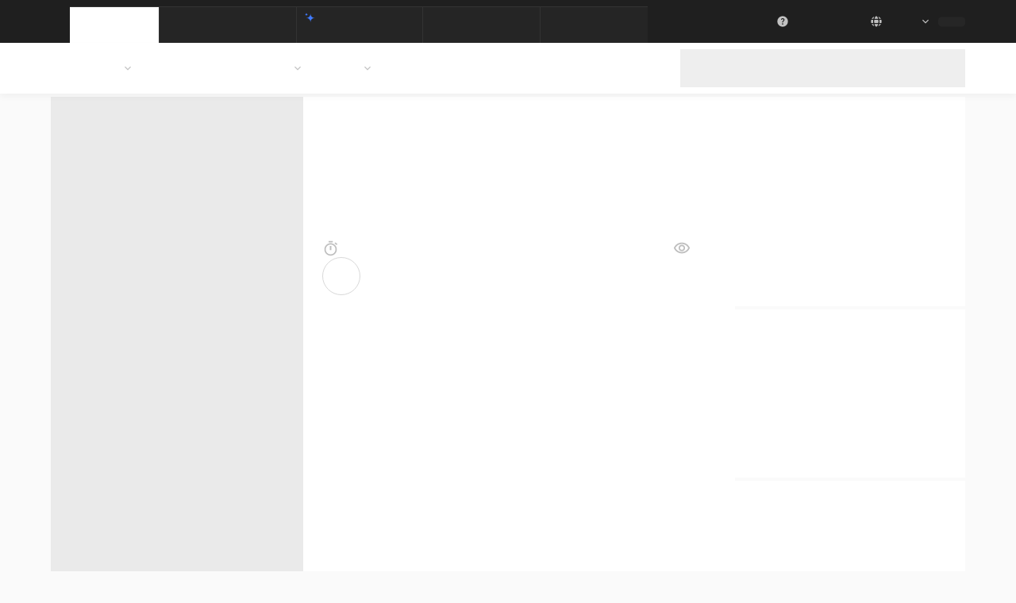

--- FILE ---
content_type: text/html; charset=utf-8
request_url: https://documentolog.com/news/show/446
body_size: 214838
content:
<!DOCTYPE html><html lang="ru"><head><meta charSet="utf-8"/><meta name="viewport" content="width=device-width, initial-scale=1"/><link rel="stylesheet" href="/_next/static/css/1ac4ead2354aa37f.css" data-precedence="next"/><link rel="preload" as="script" fetchPriority="low" href="/_next/static/chunks/webpack-7fd7d7fbca56893e.js"/><script src="/_next/static/chunks/fd9d1056-10e86288e35f24d1.js" async=""></script><script src="/_next/static/chunks/2117-8ce3e18d973b03a3.js" async=""></script><script src="/_next/static/chunks/main-app-be7c8d4cd0ce4541.js" async=""></script><script src="/_next/static/chunks/8449-c51c39ca5aac4de1.js" async=""></script><script src="/_next/static/chunks/2972-9ed6d09d955cf217.js" async=""></script><script src="/_next/static/chunks/1505-413f753f094b361a.js" async=""></script><script src="/_next/static/chunks/app/%5Blocale%5D/(main)/news/show/%5Bid%5D/page-20d0066e75a0f1a4.js" async=""></script><script src="/_next/static/chunks/4ade83d2-6d3f1c980975cdf1.js" async=""></script><script src="/_next/static/chunks/3494-0e67c28b1422f895.js" async=""></script><script src="/_next/static/chunks/9045-e2e1aabc50d92476.js" async=""></script><script src="/_next/static/chunks/6758-d2ccb904936890b6.js" async=""></script><script src="/_next/static/chunks/4422-aa056eab68c15afd.js" async=""></script><script src="/_next/static/chunks/3795-3a09af3f77947e4b.js" async=""></script><script src="/_next/static/chunks/5912-dcb993d3be4b09b0.js" async=""></script><script src="/_next/static/chunks/496-5bcce2a85192bf81.js" async=""></script><script src="/_next/static/chunks/8110-e87db34c1add95e9.js" async=""></script><script src="/_next/static/chunks/6692-5b889e0c65b7c234.js" async=""></script><script src="/_next/static/chunks/7906-32ae5e8e7210c644.js" async=""></script><script src="/_next/static/chunks/8858-42845ef12941e903.js" async=""></script><script src="/_next/static/chunks/3963-78685b1c97bb8d6a.js" async=""></script><script src="/_next/static/chunks/5917-950114dac7926425.js" async=""></script><script src="/_next/static/chunks/app/%5Blocale%5D/(sitemap)/layout-9f8d37b76c336c29.js" async=""></script><script src="/_next/static/chunks/13b76428-8bc6f891f726115d.js" async=""></script><script src="/_next/static/chunks/2342-d42b2bddfa270687.js" async=""></script><script src="/_next/static/chunks/7484-b442b54f50b67adc.js" async=""></script><script src="/_next/static/chunks/2163-8344d1a9514a5c53.js" async=""></script><script src="/_next/static/chunks/4010-5afa80eee8347e15.js" async=""></script><script src="/_next/static/chunks/5871-3918a8402447d897.js" async=""></script><script src="/_next/static/chunks/3145-5052b4ce1ad94df3.js" async=""></script><script src="/_next/static/chunks/9414-91ae7562364bef8e.js" async=""></script><script src="/_next/static/chunks/3756-8ff3e4f8773e072d.js" async=""></script><script src="/_next/static/chunks/6198-b2b191aac56bbfdc.js" async=""></script><script src="/_next/static/chunks/2713-afa10bd6ec2d0a4d.js" async=""></script><script src="/_next/static/chunks/3753-28c67f00054378e2.js" async=""></script><script src="/_next/static/chunks/4654-6ab096db4f9a6b8a.js" async=""></script><script src="/_next/static/chunks/6011-22790b32fb49d2f5.js" async=""></script><script src="/_next/static/chunks/5177-e108278d0444478c.js" async=""></script><script src="/_next/static/chunks/18-a84654063fd6be5b.js" async=""></script><script src="/_next/static/chunks/9678-592260d1b515e179.js" async=""></script><script src="/_next/static/chunks/7010-cb60455a1e180e22.js" async=""></script><script src="/_next/static/chunks/4662-e14e77ceef8c7172.js" async=""></script><script src="/_next/static/chunks/app/%5Blocale%5D/(main)/layout-ba44053e9a83273f.js" async=""></script><script src="/_next/static/chunks/4949-86fd1a1ecd839b38.js" async=""></script><script src="/_next/static/chunks/app/%5Blocale%5D/(sitemap)/not-found-691fcd85bd123618.js" async=""></script><link rel="preload" href="https://www.google.com/recaptcha/api.js?hl=ru" as="script"/><link rel="preload" href="https://www.googletagmanager.com/gtag/js?id=G-YTHZVBFBVF" as="script"/><title>Подписывайте договоры онлайн бесплатно</title><meta name="description" content="✅ Экономьте время и деньги: попробуйте подписать договор онлайн  бесплатно 📁 Самая большая база контрагентов 🔐 Подпись по ЭЦП, eGov mobile и SMS 
"/><meta name="keywords" content="подписать договор, договор онлайн, подписать онлайн, подписать документ онлайн, подписать пдф онлайн, documentolog, documentolog kz, documentolog com"/><link rel="canonical" href="https://documentolog.com/news/show/446"/><link rel="alternate" hrefLang="ru-kz" href="https://documentolog.com/news/show/446"/><link rel="alternate" hrefLang="kk-kz" href="https://documentolog.com/kz/news/show/446"/><link rel="alternate" hrefLang="en" href="https://documentolog.com/en/news/show/446"/><link rel="alternate" hrefLang="uz-uz" href="https://documentolog.com/uz/news/show/446"/><link rel="alternate" hrefLang="x-default" href="https://documentolog.com/news/show/446"/><meta property="og:title" content="Подписывайте договоры онлайн бесплатно"/><meta property="og:description" content="✅ Экономьте время и деньги: попробуйте подписать договор онлайн  бесплатно 📁 Самая большая база контрагентов 🔐 Подпись по ЭЦП, eGov mobile и SMS 
"/><meta property="og:image:type" content="image/png"/><meta property="og:image:width" content="400"/><meta property="og:image:height" content="512"/><meta property="og:image" content="https://documentolog.com/ru/opengraph-image-1syllj.png?c3b43d9b827ae45e"/><meta name="twitter:card" content="summary_large_image"/><meta name="twitter:title" content="Подписывайте договоры онлайн бесплатно"/><meta name="twitter:description" content="✅ Экономьте время и деньги: попробуйте подписать договор онлайн  бесплатно 📁 Самая большая база контрагентов 🔐 Подпись по ЭЦП, eGov mobile и SMS 
"/><meta name="twitter:image:type" content="image/png"/><meta name="twitter:image:width" content="400"/><meta name="twitter:image:height" content="512"/><meta name="twitter:image" content="https://documentolog.com/ru/opengraph-image-1syllj.png?c3b43d9b827ae45e"/><link rel="icon" href="/favicon.ico" type="image/x-icon" sizes="48x48"/><script src="/_next/static/chunks/polyfills-42372ed130431b0a.js" noModule=""></script><style data-emotion="mui 1r05kpk pnfz46 wm4mfs 0 ypg8e2 1jjj70e xd1ik5 34g8qh 19044bh vqnlxe 138dsoq 18jqnf7 vlbgol md2jze bylp5p z9hox1 qrk459 1rjcwwi 1mywfhr 1d6atwb 1vw4j1u 165casq 1fab1ua t5148q wzmbzb 1v475yu vubbuv 14yjemj 57t01y 1g77ilu 1rokum2 qtn3h2 1q6bi35 1njd9ll iqefvy animation-c7515d fqnri2 1fqqs9v 13tflp9 adxy21 1hfch1c a8afxe 1xdhyk6 1ww6py1 ox1295 f958pn 1ukupnl 1ehaj7g 1lm4djs 3sh3sr 8htr0p ob4zob 1aakdn9 1d3bbye 1tt7bur vdogor 1c1kq07 108whik pilln1 j7qwjs 1ls4ooq w7ce5g klsirz 1e8wbfq 4g6ai3 12il7q5 1bn15i8 kvwlte u33d4a 1icxx67 1j7huhr rfo530 1gngiu8 1i27l4i 1ihr51b t6272f hs7tmo r7lkrt 169q7zs f6q5q 1fqvnyr i9rfop 1d8xfhn 1ydvygf 10klw3m k008qs 1ka4znp 84nudp 1hi6rvl 1kgqn59 1idyfk0 1o4e86x 1c08jif 1k371a6 5b1lit 15l9mql 10yfkp5 1ufi97f 5c49c4 1sw99g6 1pr5gc8 172hjuw 11i6w65 1xs3l0o b2prw 148gpqp 1uaukoe 1n11r91 1fx8m19 32twpd a0y2e3 hboir5 8atqhb u7qq7e ydh9j3 i3oixm 11nc91w 357k8c 3uz4j1 4astp5 1eu809v p55ds1 u7k1p8 1hs5wq8 27lyap x74n6u guqklo 1rej0yz 1fzpy9t p1t2tz 11vuhnv p0l2ps twhyvf 1lokq77 157lxwj diclb7 fhxiwe dfh2g1 mo5uw1 qr1qh1 87u6co 1ar05k9 o95jvu d8e24m b2hvoc 1ky6yb9 10xcq8y 1l7lo3w 10i127q 1lfkqqj 1vsgdob x43e5d 1a6w76z 1h2wx7d 1isx0q8 ei8poa xi606m 1i1cxc3 pf4msg 1clqfr0 1gud1lb 1w9wytb 16l52nu 1ra1qfi 1oqytsj krgvjv rafglg 5o7k5y 1ahgtwd 1sk9qdi 1tps626 animation-61bdi0 13o7eu2 14891ef animation-1p2h4ri">html{-webkit-font-smoothing:antialiased;-moz-osx-font-smoothing:grayscale;box-sizing:border-box;-webkit-text-size-adjust:100%;}*,*::before,*::after{box-sizing:inherit;}strong,b{font-weight:700;}body{margin:0;color:#333333;font-size:16px;line-height:1.3;font-family:Roboto,sans-serif;font-weight:400;letter-spacing:0.00938em;background-color:#fff;}@media (max-width:1279.95px){body:not(.no-change-font-size){font-size:14px;}}@media (max-width:991.95px){body:not(.no-change-font-size){font-size:13px;}}@media print{body{background-color:#fff;}}body::backdrop{background-color:#fff;}*{margin:0;padding:0;}html{font-size:14px;}@media (max-width:599.95px){html{font-size:13px;}}@media (max-width:-0.05px){html{font-size:12px;}}@supports not (-webkit-touch-callout: none){html::-webkit-scrollbar{width:6px;}html::-webkit-scrollbar-thumb{background-color:#CFCFCF;}}#lgt-k788nc.leeloo-widget-button-container{display:none!important;}#lgt-k788nc.leeloo-widget-container.visible{bottom:110px!important;pointer-events:auto;}#lgt-k788nc.leeloo-widget-container{right:40px!important;pointer-events:none;}@media (max-width: 599.95px){#lgt-k788nc.leeloo-widget-container{right:6px!important;}#lgt-k788nc.leeloo-widget-container.visible{bottom:76px!important;pointer-events:auto;width:340px!important;}}#lgt-k788nc.leeloo-widget-container iframe{min-height:460px!important;}body{background-color:#fafafa;}a{-webkit-text-decoration:none;text-decoration:none;color:inherit;}.primary-link{color:#407BFF;cursor:pointer;position:relative;}.primary-link::after{content:"";position:absolute;bottom:0;left:50%;width:0;height:1px;-webkit-transform:translateX(-50%);-moz-transform:translateX(-50%);-ms-transform:translateX(-50%);transform:translateX(-50%);-webkit-transition:.3s;transition:.3s;background-color:#407BFF;}.primary-link:hover::after{width:100%;}.mui-pnfz46{background-color:#00000050;position:fixed;top:0;right:0;bottom:0;left:0;z-index:10;-webkit-transition:.35s;transition:.35s;pointer-events:none;opacity:0;}.mui-wm4mfs{background-color:#00000050;position:fixed;top:0;right:0;bottom:0;left:0;z-index:10;-webkit-transition:.35s;transition:.35s;pointer-events:none;opacity:0;}.mui-ypg8e2{display:-webkit-box;display:-webkit-flex;display:-ms-flexbox;display:flex;-webkit-flex-direction:column;-ms-flex-direction:column;flex-direction:column;position:-webkit-sticky;position:sticky;top:0;z-index:9;}.mui-1jjj70e{background-color:#ffffff;width:100%;padding:6px 12px;-webkit-align-items:center;-webkit-box-align:center;-ms-flex-align:center;align-items:center;-webkit-box-pack:justify;-webkit-justify-content:space-between;justify-content:space-between;display:none;}.mui-1jjj70e .left{display:-webkit-box;display:-webkit-flex;display:-ms-flexbox;display:flex;gap:8px;-webkit-align-items:center;-webkit-box-align:center;-ms-flex-align:center;align-items:center;}.mui-1jjj70e .left .text{display:-webkit-box;display:-webkit-flex;display:-ms-flexbox;display:flex;-webkit-flex-direction:column;-ms-flex-direction:column;flex-direction:column;}@media (max-width:599.95px){.mui-1jjj70e{display:-webkit-box;display:-webkit-flex;display:-ms-flexbox;display:flex;}}.mui-xd1ik5{background-color:#ffffff;width:100%;padding:6px 12px;-webkit-align-items:center;-webkit-box-align:center;-ms-flex-align:center;align-items:center;-webkit-box-pack:justify;-webkit-justify-content:space-between;justify-content:space-between;display:none;}.mui-xd1ik5 .left{display:-webkit-box;display:-webkit-flex;display:-ms-flexbox;display:flex;gap:8px;-webkit-align-items:center;-webkit-box-align:center;-ms-flex-align:center;align-items:center;}.mui-xd1ik5 .left .text{display:-webkit-box;display:-webkit-flex;display:-ms-flexbox;display:flex;-webkit-flex-direction:column;-ms-flex-direction:column;flex-direction:column;}@media (max-width:599.95px){.mui-xd1ik5{display:-webkit-box;display:-webkit-flex;display:-ms-flexbox;display:flex;}}.mui-34g8qh{margin:0;font-size:12px;line-height:16px;font-family:Roboto,sans-serif;font-weight:400;letter-spacing:0;font-weight:400;color:#191919;}.mui-19044bh{margin:0;font-size:12px;line-height:16px;font-family:Roboto,sans-serif;font-weight:400;letter-spacing:0;color:#8c8c8c;}.mui-vqnlxe{font-family:"Roboto","Helvetica","Arial",sans-serif;font-weight:500;font-size:0.8125rem;line-height:1.75;letter-spacing:0.02857em;text-transform:uppercase;min-width:64px;padding:4px 10px;border-radius:4px;-webkit-transition:background-color 250ms cubic-bezier(0.4, 0, 0.2, 1) 0ms,box-shadow 250ms cubic-bezier(0.4, 0, 0.2, 1) 0ms,border-color 250ms cubic-bezier(0.4, 0, 0.2, 1) 0ms,color 250ms cubic-bezier(0.4, 0, 0.2, 1) 0ms;transition:background-color 250ms cubic-bezier(0.4, 0, 0.2, 1) 0ms,box-shadow 250ms cubic-bezier(0.4, 0, 0.2, 1) 0ms,border-color 250ms cubic-bezier(0.4, 0, 0.2, 1) 0ms,color 250ms cubic-bezier(0.4, 0, 0.2, 1) 0ms;color:#fff;background-color:#407BFF;box-shadow:0px 3px 1px -2px rgba(0,0,0,0.2),0px 2px 2px 0px rgba(0,0,0,0.14),0px 1px 5px 0px rgba(0,0,0,0.12);box-shadow:none;font-family:Gilroy,sans-serif;font-size:14px;font-weight:600;text-transform:initial;border-radius:0;letter-spacing:0;background-color:#2462ea;min-height:40px;line-height:18.48px;padding:10px 36px;min-height:36px;width:116px;height:36px;padding:9px 16px;background-color:#2462ea;color:#ffffff;}.mui-vqnlxe:hover{-webkit-text-decoration:none;text-decoration:none;background-color:#1877D0;box-shadow:0px 2px 4px -1px rgba(0,0,0,0.2),0px 4px 5px 0px rgba(0,0,0,0.14),0px 1px 10px 0px rgba(0,0,0,0.12);}@media (hover: none){.mui-vqnlxe:hover{background-color:#407BFF;}}.mui-vqnlxe:active{box-shadow:0px 5px 5px -3px rgba(0,0,0,0.2),0px 8px 10px 1px rgba(0,0,0,0.14),0px 3px 14px 2px rgba(0,0,0,0.12);}.mui-vqnlxe.Mui-focusVisible{box-shadow:0px 3px 5px -1px rgba(0,0,0,0.2),0px 6px 10px 0px rgba(0,0,0,0.14),0px 1px 18px 0px rgba(0,0,0,0.12);}.mui-vqnlxe.Mui-disabled{color:rgba(0, 0, 0, 0.26);box-shadow:none;background-color:rgba(0, 0, 0, 0.12);}.mui-vqnlxe:hover{box-shadow:none;}.mui-vqnlxe.Mui-focusVisible{box-shadow:none;}.mui-vqnlxe:active{box-shadow:none;}.mui-vqnlxe.Mui-disabled{box-shadow:none;}.mui-vqnlxe.Mui-disabled{color:#fff;}.mui-vqnlxe:hover{background-color:#1c4dd9;}.mui-vqnlxe:disabled{background-color:#dae9fd;}.mui-vqnlxe .p{line-height:18px;}.mui-vqnlxe:hover{background-color:#1c4dd9;}.mui-138dsoq{display:-webkit-inline-box;display:-webkit-inline-flex;display:-ms-inline-flexbox;display:inline-flex;-webkit-align-items:center;-webkit-box-align:center;-ms-flex-align:center;align-items:center;-webkit-box-pack:center;-ms-flex-pack:center;-webkit-justify-content:center;justify-content:center;position:relative;box-sizing:border-box;-webkit-tap-highlight-color:transparent;background-color:transparent;outline:0;border:0;margin:0;border-radius:0;padding:0;cursor:pointer;-webkit-user-select:none;-moz-user-select:none;-ms-user-select:none;user-select:none;vertical-align:middle;-moz-appearance:none;-webkit-appearance:none;-webkit-text-decoration:none;text-decoration:none;color:inherit;font-family:"Roboto","Helvetica","Arial",sans-serif;font-weight:500;font-size:0.8125rem;line-height:1.75;letter-spacing:0.02857em;text-transform:uppercase;min-width:64px;padding:4px 10px;border-radius:4px;-webkit-transition:background-color 250ms cubic-bezier(0.4, 0, 0.2, 1) 0ms,box-shadow 250ms cubic-bezier(0.4, 0, 0.2, 1) 0ms,border-color 250ms cubic-bezier(0.4, 0, 0.2, 1) 0ms,color 250ms cubic-bezier(0.4, 0, 0.2, 1) 0ms;transition:background-color 250ms cubic-bezier(0.4, 0, 0.2, 1) 0ms,box-shadow 250ms cubic-bezier(0.4, 0, 0.2, 1) 0ms,border-color 250ms cubic-bezier(0.4, 0, 0.2, 1) 0ms,color 250ms cubic-bezier(0.4, 0, 0.2, 1) 0ms;color:#fff;background-color:#407BFF;box-shadow:0px 3px 1px -2px rgba(0,0,0,0.2),0px 2px 2px 0px rgba(0,0,0,0.14),0px 1px 5px 0px rgba(0,0,0,0.12);box-shadow:none;font-family:Gilroy,sans-serif;font-size:14px;font-weight:600;text-transform:initial;border-radius:0;letter-spacing:0;background-color:#2462ea;min-height:40px;line-height:18.48px;padding:10px 36px;min-height:36px;width:116px;height:36px;padding:9px 16px;background-color:#2462ea;color:#ffffff;}.mui-138dsoq::-moz-focus-inner{border-style:none;}.mui-138dsoq.Mui-disabled{pointer-events:none;cursor:default;}@media print{.mui-138dsoq{-webkit-print-color-adjust:exact;color-adjust:exact;}}.mui-138dsoq:hover{-webkit-text-decoration:none;text-decoration:none;background-color:#1877D0;box-shadow:0px 2px 4px -1px rgba(0,0,0,0.2),0px 4px 5px 0px rgba(0,0,0,0.14),0px 1px 10px 0px rgba(0,0,0,0.12);}@media (hover: none){.mui-138dsoq:hover{background-color:#407BFF;}}.mui-138dsoq:active{box-shadow:0px 5px 5px -3px rgba(0,0,0,0.2),0px 8px 10px 1px rgba(0,0,0,0.14),0px 3px 14px 2px rgba(0,0,0,0.12);}.mui-138dsoq.Mui-focusVisible{box-shadow:0px 3px 5px -1px rgba(0,0,0,0.2),0px 6px 10px 0px rgba(0,0,0,0.14),0px 1px 18px 0px rgba(0,0,0,0.12);}.mui-138dsoq.Mui-disabled{color:rgba(0, 0, 0, 0.26);box-shadow:none;background-color:rgba(0, 0, 0, 0.12);}.mui-138dsoq:hover{box-shadow:none;}.mui-138dsoq.Mui-focusVisible{box-shadow:none;}.mui-138dsoq:active{box-shadow:none;}.mui-138dsoq.Mui-disabled{box-shadow:none;}.mui-138dsoq.Mui-disabled{color:#fff;}.mui-138dsoq:hover{background-color:#1c4dd9;}.mui-138dsoq:disabled{background-color:#dae9fd;}.mui-138dsoq .p{line-height:18px;}.mui-138dsoq:hover{background-color:#1c4dd9;}.mui-18jqnf7{background:#1F1F1F;}.mui-vlbgol{background:#1F1F1F;}@media (min-width: 1440px){.mui-md2jze{max-width:1472px;padding:0 16px!important;}}@media (max-width:599.95px){.mui-md2jze{padding-left:16px;padding-right:16px;}}.mui-bylp5p{width:100%;margin-left:auto;box-sizing:border-box;margin-right:auto;display:block;padding-left:16px;padding-right:16px;}@media (min-width:600px){.mui-bylp5p{padding-left:24px;padding-right:24px;}}@media (min-width:1200px){.mui-bylp5p{max-width:1200px;}}@media (min-width: 1440px){.mui-bylp5p{max-width:1472px;padding:0 16px!important;}}@media (max-width:599.95px){.mui-bylp5p{padding-left:16px;padding-right:16px;}}.mui-z9hox1{width:100%;height:54px;display:-webkit-box;display:-webkit-flex;display:-ms-flexbox;display:flex;-webkit-align-items:center;-webkit-box-align:center;-ms-flex-align:center;align-items:center;gap:10px;-webkit-box-pack:justify;-webkit-justify-content:space-between;justify-content:space-between;}.mui-z9hox1 .login{color:#FAFAFA;font-size:12px;font-weight:400;line-height:16px;-webkit-transition:all 0.25s ease-in-out;transition:all 0.25s ease-in-out;}.mui-z9hox1 .logo{width:24px;height:32px;-webkit-align-self:center;-ms-flex-item-align:center;align-self:center;}.mui-z9hox1 .right{display:-webkit-box;display:-webkit-flex;display:-ms-flexbox;display:flex;-webkit-align-items:center;-webkit-box-align:center;-ms-flex-align:center;align-items:center;gap:8px;}.mui-z9hox1 .right .help-link .help-title{-webkit-transition:all 0.25s ease-in-out;transition:all 0.25s ease-in-out;}.mui-z9hox1 .right .help-link:hover .help-title{-webkit-transition:all 0.25s ease-in-out;transition:all 0.25s ease-in-out;color:#539DF9;}.mui-z9hox1 .right .help-link:hover .question-icon{-webkit-transition:all 0.25s ease-in-out;transition:all 0.25s ease-in-out;color:#3A8FF8;}.mui-z9hox1 .right .question-icon{-webkit-transition:all 0.25s ease-in-out;transition:all 0.25s ease-in-out;color:#C2C2C2;width:16px;height:16px;}@media (max-width:1199.95px){.mui-z9hox1 .logo{display:none;}}@media (max-width:849.95px){.mui-z9hox1{height:auto;}.mui-z9hox1 .login{margin-right:8px;}.mui-z9hox1 .right{display:none;}}@media (max-width:719.95px){.mui-z9hox1{height:auto;}.mui-z9hox1 .login{margin-right:8px;}}@media (max-width:599.95px){.mui-z9hox1{display:none;}}.mui-qrk459{width:100%;height:54px;display:-webkit-box;display:-webkit-flex;display:-ms-flexbox;display:flex;-webkit-align-items:center;-webkit-box-align:center;-ms-flex-align:center;align-items:center;gap:10px;-webkit-box-pack:justify;-webkit-justify-content:space-between;justify-content:space-between;}.mui-qrk459 .login{color:#FAFAFA;font-size:12px;font-weight:400;line-height:16px;-webkit-transition:all 0.25s ease-in-out;transition:all 0.25s ease-in-out;}.mui-qrk459 .logo{width:24px;height:32px;-webkit-align-self:center;-ms-flex-item-align:center;align-self:center;}.mui-qrk459 .right{display:-webkit-box;display:-webkit-flex;display:-ms-flexbox;display:flex;-webkit-align-items:center;-webkit-box-align:center;-ms-flex-align:center;align-items:center;gap:8px;}.mui-qrk459 .right .help-link .help-title{-webkit-transition:all 0.25s ease-in-out;transition:all 0.25s ease-in-out;}.mui-qrk459 .right .help-link:hover .help-title{-webkit-transition:all 0.25s ease-in-out;transition:all 0.25s ease-in-out;color:#539DF9;}.mui-qrk459 .right .help-link:hover .question-icon{-webkit-transition:all 0.25s ease-in-out;transition:all 0.25s ease-in-out;color:#3A8FF8;}.mui-qrk459 .right .question-icon{-webkit-transition:all 0.25s ease-in-out;transition:all 0.25s ease-in-out;color:#C2C2C2;width:16px;height:16px;}@media (max-width:1199.95px){.mui-qrk459 .logo{display:none;}}@media (max-width:849.95px){.mui-qrk459{height:auto;}.mui-qrk459 .login{margin-right:8px;}.mui-qrk459 .right{display:none;}}@media (max-width:719.95px){.mui-qrk459{height:auto;}.mui-qrk459 .login{margin-right:8px;}}@media (max-width:599.95px){.mui-qrk459{display:none;}}.mui-1rjcwwi{display:-webkit-box;display:-webkit-flex;display:-ms-flexbox;display:flex;gap:26px;height:100%;}.mui-1mywfhr{margin-top:8px;border-width:1px 0 0;border-top:1px solid #333333;-webkit-flex-direction:row;-ms-flex-direction:row;flex-direction:row;-webkit-align-self:end;-ms-flex-item-align:end;align-self:end;}.mui-1d6atwb{display:-webkit-box;display:-webkit-flex;display:-ms-flexbox;display:flex;-webkit-flex-direction:column;-ms-flex-direction:column;flex-direction:column;margin-top:8px;border-width:1px 0 0;border-top:1px solid #333333;-webkit-flex-direction:row;-ms-flex-direction:row;flex-direction:row;-webkit-align-self:end;-ms-flex-item-align:end;align-self:end;}.mui-1vw4j1u{background-color:#252525;padding:6px 24px 6px 8px;color:#ffffff;display:-webkit-box;display:-webkit-flex;display:-ms-flexbox;display:flex;gap:6px;}.mui-1vw4j1u:not(:last-child){border-right:1px solid #333333;}.mui-1vw4j1u .title{opacity:0.8;}.mui-1vw4j1u .description{opacity:0.7;}.mui-1vw4j1u:hover{background-color:#333333;cursor:pointer;}.mui-1vw4j1u.active{background-color:#ffffff;}.mui-1vw4j1u.active .title,.mui-1vw4j1u.active .description{opacity:1;}.mui-1vw4j1u.active .title{color:#407bff;}.mui-1vw4j1u.active .description{color:#191919;}@media (max-width:1069.95px){.mui-1vw4j1u .description{display:none;}}@media (max-width:599.95px){.mui-1vw4j1u{padding:8px;}}.mui-165casq{display:-webkit-box;display:-webkit-flex;display:-ms-flexbox;display:flex;-webkit-flex-direction:column;-ms-flex-direction:column;flex-direction:column;gap:0px;}.mui-1fab1ua{display:-webkit-box;display:-webkit-flex;display:-ms-flexbox;display:flex;-webkit-box-pack:justify;-webkit-justify-content:space-between;justify-content:space-between;gap:16px;}.mui-t5148q{margin:0;font-size:14px;line-height:18px;font-family:Gilroy,sans-serif;font-weight:600;letter-spacing:0;}.mui-wzmbzb{margin:0;font-size:12px;line-height:16px;font-family:Roboto,sans-serif;font-weight:400;letter-spacing:0;}.mui-1v475yu{-webkit-user-select:none;-moz-user-select:none;-ms-user-select:none;user-select:none;width:1em;height:1em;display:inline-block;fill:currentColor;-webkit-flex-shrink:0;-ms-flex-negative:0;flex-shrink:0;-webkit-transition:fill 200ms cubic-bezier(0.4, 0, 0.2, 1) 0ms;transition:fill 200ms cubic-bezier(0.4, 0, 0.2, 1) 0ms;font-size:1.5rem;font-size:16px;color:#407bff;}.mui-vubbuv{-webkit-user-select:none;-moz-user-select:none;-ms-user-select:none;user-select:none;width:1em;height:1em;display:inline-block;fill:currentColor;-webkit-flex-shrink:0;-ms-flex-negative:0;flex-shrink:0;-webkit-transition:fill 200ms cubic-bezier(0.4, 0, 0.2, 1) 0ms;transition:fill 200ms cubic-bezier(0.4, 0, 0.2, 1) 0ms;font-size:1.5rem;}.mui-14yjemj{margin:0;color:#686868;font-family:Roboto,sans-serif;font-size:14px;font-style:normal;font-weight:400;line-height:18.48px;letter-spacing:0.01071em;color:#FAFAFA;font-size:12px;font-weight:400;line-height:16px;text-wrap:nowrap;}.mui-14yjemj.gilroy{font-family:Gilroy,sans-serif;font-weight:500;}.mui-57t01y{cursor:pointer;display:-webkit-box;display:-webkit-flex;display:-ms-flexbox;display:flex;-webkit-align-items:center;-webkit-box-align:center;-ms-flex-align:center;align-items:center;gap:8px;position:relative;z-index:1200;height:48px;padding:0px 8px;-webkit-transition:all 0.25s ease-in-out;transition:all 0.25s ease-in-out;}.mui-57t01y .lang-title{-webkit-transition:all 0.25s ease-in-out;transition:all 0.25s ease-in-out;}.mui-57t01y .arrow{font-size:16px;-webkit-transition:all 0.25s ease-in-out;transition:all 0.25s ease-in-out;}.mui-57t01y:hover .arrow{-webkit-transition:all 0.25s ease-in-out;transition:all 0.25s ease-in-out;color:#3A8FF8;}.mui-57t01y:hover .lang-title{-webkit-transition:all 0.25s ease-in-out;transition:all 0.25s ease-in-out;color:#539DF9;}.mui-57t01y:hover .globe{-webkit-transition:all 0.25s ease-in-out;transition:all 0.25s ease-in-out;color:#3A8FF8;}.mui-57t01y .globe{-webkit-transition:all 0.25s ease-in-out;transition:all 0.25s ease-in-out;color:#BFBFBF;width:16px;height:16px;}.mui-1g77ilu{cursor:pointer;display:-webkit-box;display:-webkit-flex;display:-ms-flexbox;display:flex;-webkit-align-items:center;-webkit-box-align:center;-ms-flex-align:center;align-items:center;gap:8px;position:relative;z-index:1200;height:48px;padding:0px 8px;-webkit-transition:all 0.25s ease-in-out;transition:all 0.25s ease-in-out;}.mui-1g77ilu .lang-title{-webkit-transition:all 0.25s ease-in-out;transition:all 0.25s ease-in-out;}.mui-1g77ilu .arrow{font-size:16px;-webkit-transition:all 0.25s ease-in-out;transition:all 0.25s ease-in-out;}.mui-1g77ilu:hover .arrow{-webkit-transition:all 0.25s ease-in-out;transition:all 0.25s ease-in-out;color:#3A8FF8;}.mui-1g77ilu:hover .lang-title{-webkit-transition:all 0.25s ease-in-out;transition:all 0.25s ease-in-out;color:#539DF9;}.mui-1g77ilu:hover .globe{-webkit-transition:all 0.25s ease-in-out;transition:all 0.25s ease-in-out;color:#3A8FF8;}.mui-1g77ilu .globe{-webkit-transition:all 0.25s ease-in-out;transition:all 0.25s ease-in-out;color:#BFBFBF;width:16px;height:16px;}.mui-1rokum2{display:-webkit-box;display:-webkit-flex;display:-ms-flexbox;display:flex;gap:4px;-webkit-align-items:center;-webkit-box-align:center;-ms-flex-align:center;align-items:center;cursor:pointer;-webkit-user-select:none;-moz-user-select:none;-ms-user-select:none;user-select:none;}.mui-qtn3h2{display:-webkit-box;display:-webkit-flex;display:-ms-flexbox;display:flex;gap:4px;-webkit-align-items:center;-webkit-box-align:center;-ms-flex-align:center;align-items:center;cursor:pointer;-webkit-user-select:none;-moz-user-select:none;-ms-user-select:none;user-select:none;}.mui-1q6bi35{margin:0;color:#686868;font-family:Roboto,sans-serif;font-size:14px;font-style:normal;font-weight:400;line-height:18.48px;letter-spacing:0.01071em;color:#FAFAFA;font-size:12px;font-weight:400;line-height:18px;}.mui-1q6bi35.gilroy{font-family:Gilroy,sans-serif;font-weight:500;}.mui-1njd9ll{-webkit-user-select:none;-moz-user-select:none;-ms-user-select:none;user-select:none;width:1em;height:1em;display:inline-block;fill:currentColor;-webkit-flex-shrink:0;-ms-flex-negative:0;flex-shrink:0;-webkit-transition:fill 200ms cubic-bezier(0.4, 0, 0.2, 1) 0ms;transition:fill 200ms cubic-bezier(0.4, 0, 0.2, 1) 0ms;font-size:1.5rem;color:#bfbfbf;}.mui-iqefvy{display:block;background-color:rgba(104, 104, 104, 0.11);height:auto;margin-top:0;margin-bottom:0;transform-origin:0 55%;-webkit-transform:scale(1, 0.60);-moz-transform:scale(1, 0.60);-ms-transform:scale(1, 0.60);transform:scale(1, 0.60);border-radius:4px/6.7px;-webkit-animation:animation-c7515d 2s ease-in-out 0.5s infinite;animation:animation-c7515d 2s ease-in-out 0.5s infinite;}.mui-iqefvy:empty:before{content:"\00a0";}@-webkit-keyframes animation-c7515d{0%{opacity:1;}50%{opacity:0.4;}100%{opacity:1;}}@keyframes animation-c7515d{0%{opacity:1;}50%{opacity:0.4;}100%{opacity:1;}}.mui-fqnri2{background:#fff;width:100%;display:-webkit-box;display:-webkit-flex;display:-ms-flexbox;display:flex;height:64px;-webkit-align-items:center;-webkit-box-align:center;-ms-flex-align:center;align-items:center;box-shadow:0px 4px 8px 0px rgba(0, 0, 0, 0.04);}@media (max-width:1199.95px){.mui-fqnri2{display:none;}}.mui-1fqqs9v{background:#fff;width:100%;display:-webkit-box;display:-webkit-flex;display:-ms-flexbox;display:flex;height:64px;-webkit-align-items:center;-webkit-box-align:center;-ms-flex-align:center;align-items:center;box-shadow:0px 4px 8px 0px rgba(0, 0, 0, 0.04);}@media (max-width:1199.95px){.mui-1fqqs9v{display:none;}}.mui-13tflp9{display:-webkit-box;display:-webkit-flex;display:-ms-flexbox;display:flex;-webkit-align-items:center;-webkit-box-align:center;-ms-flex-align:center;align-items:center;gap:24px;position:relative;}.mui-adxy21{display:-webkit-box;display:-webkit-flex;display:-ms-flexbox;display:flex;-webkit-align-items:center;-webkit-box-align:center;-ms-flex-align:center;align-items:center;gap:24px;position:relative;}.mui-1hfch1c{height:100%;display:-webkit-box;display:-webkit-flex;display:-ms-flexbox;display:flex;gap:32px;-webkit-align-items:center;-webkit-box-align:center;-ms-flex-align:center;align-items:center;}.mui-a8afxe{height:100%;display:-webkit-box;display:-webkit-flex;display:-ms-flexbox;display:flex;gap:32px;-webkit-align-items:center;-webkit-box-align:center;-ms-flex-align:center;align-items:center;}.mui-1ww6py1{height:52px;display:-webkit-box;display:-webkit-flex;display:-ms-flexbox;display:flex;gap:4px;-webkit-align-items:center;-webkit-box-align:center;-ms-flex-align:center;align-items:center;cursor:pointer;-webkit-user-select:none;-moz-user-select:none;-ms-user-select:none;user-select:none;color:#232323;padding:16px 8px 16px 0px;}.mui-1ww6py1 p{-webkit-transition:0.3s;transition:0.3s;}.mui-1ww6py1 svg{-webkit-transition:0.3s;transition:0.3s;}.mui-1ww6py1:hover p{color:#407BFF;-webkit-transition:0.3s;transition:0.3s;}.mui-1ww6py1 p{color:#232323;}.mui-1ww6py1 p:hover{color:#407BFF;-webkit-transition:0.3s;transition:0.3s;}.mui-1ww6py1:hover svg{color:#407BFF;-webkit-transition:0.3s;transition:0.3s;}.mui-ox1295{height:52px;display:-webkit-box;display:-webkit-flex;display:-ms-flexbox;display:flex;gap:4px;-webkit-align-items:center;-webkit-box-align:center;-ms-flex-align:center;align-items:center;cursor:pointer;-webkit-user-select:none;-moz-user-select:none;-ms-user-select:none;user-select:none;color:#232323;padding:16px 8px 16px 0px;}.mui-ox1295 p{-webkit-transition:0.3s;transition:0.3s;}.mui-ox1295 svg{-webkit-transition:0.3s;transition:0.3s;}.mui-ox1295:hover p{color:#407BFF;-webkit-transition:0.3s;transition:0.3s;}.mui-ox1295 p{color:#232323;}.mui-ox1295 p:hover{color:#407BFF;-webkit-transition:0.3s;transition:0.3s;}.mui-ox1295:hover svg{color:#407BFF;-webkit-transition:0.3s;transition:0.3s;}.mui-f958pn{margin:0;color:#686868;font-family:Roboto,sans-serif;font-size:14px;font-style:normal;font-weight:400;line-height:18.48px;letter-spacing:0.01071em;}.mui-f958pn.gilroy{font-family:Gilroy,sans-serif;font-weight:500;}.mui-1ukupnl{-webkit-user-select:none;-moz-user-select:none;-ms-user-select:none;user-select:none;width:1em;height:1em;display:inline-block;fill:currentColor;-webkit-flex-shrink:0;-ms-flex-negative:0;flex-shrink:0;-webkit-transition:fill 200ms cubic-bezier(0.4, 0, 0.2, 1) 0ms;transition:fill 200ms cubic-bezier(0.4, 0, 0.2, 1) 0ms;font-size:1.5rem;font-size:16px;color:#C2C2C2;}.mui-1ehaj7g{position:absolute;top:64px;opacity:0;max-width:1440px;-webkit-transition:all 0.35s;transition:all 0.35s;pointer-events:none;z-index:123;right:50%;width:100%;-webkit-transform:translateX(50%);-moz-transform:translateX(50%);-ms-transform:translateX(50%);transform:translateX(50%);}@media (min-width:1920px){.mui-1ehaj7g{width:-webkit-fit-content;width:-moz-fit-content;width:fit-content;-webkit-transform:unset;-moz-transform:unset;-ms-transform:unset;transform:unset;right:unset;left:0;}}@media (min-width:2000px){.mui-1ehaj7g{max-width:960px;}}.mui-1lm4djs{position:absolute;top:64px;opacity:0;max-width:1440px;-webkit-transition:all 0.35s;transition:all 0.35s;pointer-events:none;z-index:123;right:50%;width:100%;-webkit-transform:translateX(50%);-moz-transform:translateX(50%);-ms-transform:translateX(50%);transform:translateX(50%);}@media (min-width:1920px){.mui-1lm4djs{width:-webkit-fit-content;width:-moz-fit-content;width:fit-content;-webkit-transform:unset;-moz-transform:unset;-ms-transform:unset;transform:unset;right:unset;left:0;}}@media (min-width:2000px){.mui-1lm4djs{max-width:960px;}}.mui-3sh3sr{display:-webkit-box;display:-webkit-flex;display:-ms-flexbox;display:flex;background-color:#fafafa;box-shadow:0px 0px 4px 1px #1A1A1A05,0px 0px 48px 0px #1A1A1A14;gap:4px;-webkit-flex-direction:row;-ms-flex-direction:row;flex-direction:row;}.mui-3sh3sr .left{gap:4px;display:-webkit-box;display:-webkit-flex;display:-ms-flexbox;display:flex;padding:28px 16px 40px;background-color:#ffffff;}.mui-3sh3sr .left .inside-box{display:grid;grid-template-columns:1fr 1fr;}.mui-3sh3sr .left .description{display:-webkit-box;-webkit-line-clamp:3;-webkit-box-orient:vertical;overflow:hidden;margin-top:4px;margin-bottom:12px;}.mui-3sh3sr .left .article-block{max-width:600px;display:-webkit-box;display:-webkit-flex;display:-ms-flexbox;display:flex;padding:24px;gap:12px;}.mui-3sh3sr .left .article-block .title{-webkit-transition:all 0.25s ease-in-out;transition:all 0.25s ease-in-out;}.mui-3sh3sr .left .article-block:hover .title{-webkit-transition:all 0.25s ease-in-out;transition:all 0.25s ease-in-out;color:#2462ea;}.mui-3sh3sr .left .article-block:hover .link{-webkit-transition:all 0.25s ease-in-out;transition:all 0.25s ease-in-out;color:#2462ea;}.mui-3sh3sr .right{-webkit-flex:0.8;-ms-flex:0.8;flex:0.8;gap:16px;padding:40px 28px;background-color:#fafafa;}.mui-3sh3sr .right .article-block{display:-webkit-box;display:-webkit-flex;display:-ms-flexbox;display:flex;-webkit-flex-direction:column;-ms-flex-direction:column;flex-direction:column;padding:12px;gap:12px;-webkit-clip-path:polygon(0 0, calc(100% - 24px) 0, 100% 24px, 100% 100%, 0 100%);clip-path:polygon(0 0, calc(100% - 24px) 0, 100% 24px, 100% 100%, 0 100%);}.mui-3sh3sr .right .article-block .title{-webkit-transition:all 0.25s ease-in-out;transition:all 0.25s ease-in-out;}.mui-3sh3sr .right .article-block:hover .title{-webkit-transition:all 0.25s ease-in-out;transition:all 0.25s ease-in-out;color:#2462ea;}.mui-3sh3sr .right .article-block:hover .link{-webkit-transition:all 0.25s ease-in-out;transition:all 0.25s ease-in-out;color:#2462ea;}.mui-3sh3sr .right .list{display:-webkit-box;display:-webkit-flex;display:-ms-flexbox;display:flex;-webkit-flex-direction:column;-ms-flex-direction:column;flex-direction:column;gap:6px;}.mui-3sh3sr .right .description{display:-webkit-box;-webkit-line-clamp:3;-webkit-box-orient:vertical;overflow:hidden;margin-top:8px;}.mui-3sh3sr .link{display:-webkit-box;display:-webkit-flex;display:-ms-flexbox;display:flex;gap:8px;-webkit-align-items:center;-webkit-box-align:center;-ms-flex-align:center;align-items:center;width:-webkit-fit-content;width:-moz-fit-content;width:fit-content;color:#8c8c8c;-webkit-transition:all 0.25s ease-in-out;transition:all 0.25s ease-in-out;}.mui-3sh3sr .link .open-icon{width:16px;height:16px;}.mui-3sh3sr .content{-webkit-flex:2.2;-ms-flex:2.2;flex:2.2;display:-webkit-box;display:-webkit-flex;display:-ms-flexbox;display:flex;-webkit-flex-direction:column;-ms-flex-direction:column;flex-direction:column;background-color:#ffffff;}.mui-3sh3sr .content .menuSection{background-color:#ffffff;}.mui-3sh3sr .content .card{box-sizing:border-box;display:-webkit-box;display:-webkit-flex;display:-ms-flexbox;display:flex;gap:16px;padding:12px;-webkit-transition:all 0.25s ease-in-out;transition:all 0.25s ease-in-out;}.mui-3sh3sr .content .card .MuiSvgIcon-root{font-size:20px;color:inherit;}.mui-3sh3sr .content .card .iconContainer{-webkit-transition:all 0.25s ease-in-out;transition:all 0.25s ease-in-out;-webkit-clip-path:polygon(6px 0, 100% 0, 100% calc(100% - 6px), calc(100% - 6px) 100%, 0 100%, 0 6px);clip-path:polygon(6px 0, 100% 0, 100% calc(100% - 6px), calc(100% - 6px) 100%, 0 100%, 0 6px);background-color:#EDF6FF;height:40px;min-width:40px;display:-webkit-box;display:-webkit-flex;display:-ms-flexbox;display:flex;-webkit-box-pack:center;-ms-flex-pack:center;-webkit-justify-content:center;justify-content:center;-webkit-align-items:center;-webkit-box-align:center;-ms-flex-align:center;align-items:center;color:#407BFF;}.mui-3sh3sr .content .card .newFeature{font-size:12px;line-height:16px;color:#FFAB1A;background-color:#FDF8C2;padding:2px 6px;}.mui-3sh3sr .content .card:hover{-webkit-transition:all 0.25s ease-in-out;transition:all 0.25s ease-in-out;background-color:#e2f0fd;}.mui-3sh3sr .content .card:hover .iconContainer{-webkit-transition:all 0.25s ease-in-out;transition:all 0.25s ease-in-out;background-color:#ffffff;}.mui-3sh3sr .content .notLastRow{border-bottom:4px solid #FAFAFA;}.mui-8htr0p{display:-webkit-box;display:-webkit-flex;display:-ms-flexbox;display:flex;background-color:#fafafa;box-shadow:0px 0px 4px 1px #1A1A1A05,0px 0px 48px 0px #1A1A1A14;gap:4px;-webkit-flex-direction:row;-ms-flex-direction:row;flex-direction:row;}.mui-8htr0p .left{gap:4px;display:-webkit-box;display:-webkit-flex;display:-ms-flexbox;display:flex;padding:28px 16px 40px;background-color:#ffffff;}.mui-8htr0p .left .inside-box{display:grid;grid-template-columns:1fr 1fr;}.mui-8htr0p .left .description{display:-webkit-box;-webkit-line-clamp:3;-webkit-box-orient:vertical;overflow:hidden;margin-top:4px;margin-bottom:12px;}.mui-8htr0p .left .article-block{max-width:600px;display:-webkit-box;display:-webkit-flex;display:-ms-flexbox;display:flex;padding:24px;gap:12px;}.mui-8htr0p .left .article-block .title{-webkit-transition:all 0.25s ease-in-out;transition:all 0.25s ease-in-out;}.mui-8htr0p .left .article-block:hover .title{-webkit-transition:all 0.25s ease-in-out;transition:all 0.25s ease-in-out;color:#2462ea;}.mui-8htr0p .left .article-block:hover .link{-webkit-transition:all 0.25s ease-in-out;transition:all 0.25s ease-in-out;color:#2462ea;}.mui-8htr0p .right{-webkit-flex:0.8;-ms-flex:0.8;flex:0.8;gap:16px;padding:40px 28px;background-color:#fafafa;}.mui-8htr0p .right .article-block{display:-webkit-box;display:-webkit-flex;display:-ms-flexbox;display:flex;-webkit-flex-direction:column;-ms-flex-direction:column;flex-direction:column;padding:12px;gap:12px;-webkit-clip-path:polygon(0 0, calc(100% - 24px) 0, 100% 24px, 100% 100%, 0 100%);clip-path:polygon(0 0, calc(100% - 24px) 0, 100% 24px, 100% 100%, 0 100%);}.mui-8htr0p .right .article-block .title{-webkit-transition:all 0.25s ease-in-out;transition:all 0.25s ease-in-out;}.mui-8htr0p .right .article-block:hover .title{-webkit-transition:all 0.25s ease-in-out;transition:all 0.25s ease-in-out;color:#2462ea;}.mui-8htr0p .right .article-block:hover .link{-webkit-transition:all 0.25s ease-in-out;transition:all 0.25s ease-in-out;color:#2462ea;}.mui-8htr0p .right .list{display:-webkit-box;display:-webkit-flex;display:-ms-flexbox;display:flex;-webkit-flex-direction:column;-ms-flex-direction:column;flex-direction:column;gap:6px;}.mui-8htr0p .right .description{display:-webkit-box;-webkit-line-clamp:3;-webkit-box-orient:vertical;overflow:hidden;margin-top:8px;}.mui-8htr0p .link{display:-webkit-box;display:-webkit-flex;display:-ms-flexbox;display:flex;gap:8px;-webkit-align-items:center;-webkit-box-align:center;-ms-flex-align:center;align-items:center;width:-webkit-fit-content;width:-moz-fit-content;width:fit-content;color:#8c8c8c;-webkit-transition:all 0.25s ease-in-out;transition:all 0.25s ease-in-out;}.mui-8htr0p .link .open-icon{width:16px;height:16px;}.mui-8htr0p .content{-webkit-flex:2.2;-ms-flex:2.2;flex:2.2;display:-webkit-box;display:-webkit-flex;display:-ms-flexbox;display:flex;-webkit-flex-direction:column;-ms-flex-direction:column;flex-direction:column;background-color:#ffffff;}.mui-8htr0p .content .menuSection{background-color:#ffffff;}.mui-8htr0p .content .card{box-sizing:border-box;display:-webkit-box;display:-webkit-flex;display:-ms-flexbox;display:flex;gap:16px;padding:12px;-webkit-transition:all 0.25s ease-in-out;transition:all 0.25s ease-in-out;}.mui-8htr0p .content .card .MuiSvgIcon-root{font-size:20px;color:inherit;}.mui-8htr0p .content .card .iconContainer{-webkit-transition:all 0.25s ease-in-out;transition:all 0.25s ease-in-out;-webkit-clip-path:polygon(6px 0, 100% 0, 100% calc(100% - 6px), calc(100% - 6px) 100%, 0 100%, 0 6px);clip-path:polygon(6px 0, 100% 0, 100% calc(100% - 6px), calc(100% - 6px) 100%, 0 100%, 0 6px);background-color:#EDF6FF;height:40px;min-width:40px;display:-webkit-box;display:-webkit-flex;display:-ms-flexbox;display:flex;-webkit-box-pack:center;-ms-flex-pack:center;-webkit-justify-content:center;justify-content:center;-webkit-align-items:center;-webkit-box-align:center;-ms-flex-align:center;align-items:center;color:#407BFF;}.mui-8htr0p .content .card .newFeature{font-size:12px;line-height:16px;color:#FFAB1A;background-color:#FDF8C2;padding:2px 6px;}.mui-8htr0p .content .card:hover{-webkit-transition:all 0.25s ease-in-out;transition:all 0.25s ease-in-out;background-color:#e2f0fd;}.mui-8htr0p .content .card:hover .iconContainer{-webkit-transition:all 0.25s ease-in-out;transition:all 0.25s ease-in-out;background-color:#ffffff;}.mui-8htr0p .content .notLastRow{border-bottom:4px solid #FAFAFA;}.mui-ob4zob{padding-top:4px;padding:40px 28px 12px 28px;}.mui-1aakdn9{margin:0;font-size:14px;line-height:20px;font-family:Roboto,sans-serif;font-weight:400;letter-spacing:0;color:#8C8C8C;padding-left:12px;padding-bottom:16px;}.mui-1d3bbye{box-sizing:border-box;display:-webkit-box;display:-webkit-flex;display:-ms-flexbox;display:flex;-webkit-box-flex-wrap:wrap;-webkit-flex-wrap:wrap;-ms-flex-wrap:wrap;flex-wrap:wrap;width:100%;-webkit-flex-direction:row;-ms-flex-direction:row;flex-direction:row;}.mui-1tt7bur{box-sizing:border-box;-webkit-flex-direction:row;-ms-flex-direction:row;flex-direction:row;margin-bottom:16px;}@media (min-width:600px){.mui-1tt7bur{-webkit-flex-basis:50%;-ms-flex-preferred-size:50%;flex-basis:50%;-webkit-box-flex:0;-webkit-flex-grow:0;-ms-flex-positive:0;flex-grow:0;max-width:50%;}}@media (min-width:900px){.mui-1tt7bur{-webkit-flex-basis:50%;-ms-flex-preferred-size:50%;flex-basis:50%;-webkit-box-flex:0;-webkit-flex-grow:0;-ms-flex-positive:0;flex-grow:0;max-width:50%;}}@media (min-width:1200px){.mui-1tt7bur{-webkit-flex-basis:50%;-ms-flex-preferred-size:50%;flex-basis:50%;-webkit-box-flex:0;-webkit-flex-grow:0;-ms-flex-positive:0;flex-grow:0;max-width:50%;}}@media (min-width:1536px){.mui-1tt7bur{-webkit-flex-basis:50%;-ms-flex-preferred-size:50%;flex-basis:50%;-webkit-box-flex:0;-webkit-flex-grow:0;-ms-flex-positive:0;flex-grow:0;max-width:50%;}}.mui-vdogor{cursor:pointer;width:100%;}.mui-1c1kq07{display:-webkit-box;display:-webkit-flex;display:-ms-flexbox;display:flex;gap:8px;-webkit-align-items:center;-webkit-box-align:center;-ms-flex-align:center;align-items:center;}.mui-108whik{margin:0;font-size:14px;line-height:18px;font-family:Roboto,sans-serif;font-weight:400;letter-spacing:0;color:#191919;}.mui-pilln1{margin:0;font-size:14px;line-height:18px;font-family:Roboto,sans-serif;font-weight:400;letter-spacing:0;color:#4c4c4c;margin-top:4px;}.mui-j7qwjs{display:-webkit-box;display:-webkit-flex;display:-ms-flexbox;display:flex;-webkit-flex-direction:column;-ms-flex-direction:column;flex-direction:column;}.mui-1ls4ooq{margin:0;font-size:14px;line-height:20px;font-family:Roboto,sans-serif;font-weight:400;letter-spacing:0;padding-left:12px;color:#8c8c8c;}.mui-w7ce5g{margin:0;font-size:16px;line-height:20px;font-family:Gilroy,sans-serif;font-weight:600;letter-spacing:0;color:#191919;}.mui-klsirz{margin:0;font-size:14px;line-height:18px;font-family:Roboto,sans-serif;font-weight:400;letter-spacing:0;color:#4c4c4c;}.mui-1e8wbfq{margin:0;font-size:14px;line-height:18px;font-family:Gilroy,sans-serif;font-weight:600;letter-spacing:0;color:inherit;}.mui-4g6ai3{cursor:pointer;}.mui-12il7q5{height:52px;display:-webkit-box;display:-webkit-flex;display:-ms-flexbox;display:flex;gap:4px;-webkit-align-items:center;-webkit-box-align:center;-ms-flex-align:center;align-items:center;cursor:pointer;-webkit-user-select:none;-moz-user-select:none;-ms-user-select:none;user-select:none;color:#232323;padding:16px 8px;}.mui-12il7q5 p{-webkit-transition:0.3s;transition:0.3s;}.mui-12il7q5 svg{-webkit-transition:0.3s;transition:0.3s;}.mui-12il7q5:hover p{color:#407BFF;-webkit-transition:0.3s;transition:0.3s;}.mui-12il7q5 p{color:#232323;}.mui-12il7q5 p:hover{color:#407BFF;-webkit-transition:0.3s;transition:0.3s;}.mui-12il7q5:hover svg{color:#407BFF;-webkit-transition:0.3s;transition:0.3s;}.mui-1bn15i8{height:52px;display:-webkit-box;display:-webkit-flex;display:-ms-flexbox;display:flex;gap:4px;-webkit-align-items:center;-webkit-box-align:center;-ms-flex-align:center;align-items:center;cursor:pointer;-webkit-user-select:none;-moz-user-select:none;-ms-user-select:none;user-select:none;color:#232323;padding:16px 8px;}.mui-1bn15i8 p{-webkit-transition:0.3s;transition:0.3s;}.mui-1bn15i8 svg{-webkit-transition:0.3s;transition:0.3s;}.mui-1bn15i8:hover p{color:#407BFF;-webkit-transition:0.3s;transition:0.3s;}.mui-1bn15i8 p{color:#232323;}.mui-1bn15i8 p:hover{color:#407BFF;-webkit-transition:0.3s;transition:0.3s;}.mui-1bn15i8:hover svg{color:#407BFF;-webkit-transition:0.3s;transition:0.3s;}.mui-kvwlte{display:-webkit-box;display:-webkit-flex;display:-ms-flexbox;display:flex;background-color:#fafafa;box-shadow:0px 0px 4px 1px #1A1A1A05,0px 0px 48px 0px #1A1A1A14;gap:4px;-webkit-flex-direction:column;-ms-flex-direction:column;flex-direction:column;}.mui-kvwlte .left{gap:4px;display:-webkit-box;display:-webkit-flex;display:-ms-flexbox;display:flex;padding:28px 16px 40px;background-color:#ffffff;}.mui-kvwlte .left .inside-box{display:grid;grid-template-columns:1fr 1fr;}.mui-kvwlte .left .description{display:-webkit-box;-webkit-line-clamp:3;-webkit-box-orient:vertical;overflow:hidden;margin-top:4px;margin-bottom:12px;}.mui-kvwlte .left .article-block{max-width:600px;display:-webkit-box;display:-webkit-flex;display:-ms-flexbox;display:flex;padding:24px;gap:12px;}.mui-kvwlte .left .article-block .title{-webkit-transition:all 0.25s ease-in-out;transition:all 0.25s ease-in-out;}.mui-kvwlte .left .article-block:hover .title{-webkit-transition:all 0.25s ease-in-out;transition:all 0.25s ease-in-out;color:#2462ea;}.mui-kvwlte .left .article-block:hover .link{-webkit-transition:all 0.25s ease-in-out;transition:all 0.25s ease-in-out;color:#2462ea;}.mui-kvwlte .right{-webkit-flex:0.8;-ms-flex:0.8;flex:0.8;gap:16px;padding:40px 28px;background-color:#fafafa;}.mui-kvwlte .right .article-block{display:-webkit-box;display:-webkit-flex;display:-ms-flexbox;display:flex;-webkit-flex-direction:column;-ms-flex-direction:column;flex-direction:column;padding:12px;gap:12px;-webkit-clip-path:polygon(0 0, calc(100% - 24px) 0, 100% 24px, 100% 100%, 0 100%);clip-path:polygon(0 0, calc(100% - 24px) 0, 100% 24px, 100% 100%, 0 100%);}.mui-kvwlte .right .article-block .title{-webkit-transition:all 0.25s ease-in-out;transition:all 0.25s ease-in-out;}.mui-kvwlte .right .article-block:hover .title{-webkit-transition:all 0.25s ease-in-out;transition:all 0.25s ease-in-out;color:#2462ea;}.mui-kvwlte .right .article-block:hover .link{-webkit-transition:all 0.25s ease-in-out;transition:all 0.25s ease-in-out;color:#2462ea;}.mui-kvwlte .right .list{display:-webkit-box;display:-webkit-flex;display:-ms-flexbox;display:flex;-webkit-flex-direction:column;-ms-flex-direction:column;flex-direction:column;gap:6px;}.mui-kvwlte .right .description{display:-webkit-box;-webkit-line-clamp:3;-webkit-box-orient:vertical;overflow:hidden;margin-top:8px;}.mui-kvwlte .link{display:-webkit-box;display:-webkit-flex;display:-ms-flexbox;display:flex;gap:8px;-webkit-align-items:center;-webkit-box-align:center;-ms-flex-align:center;align-items:center;width:-webkit-fit-content;width:-moz-fit-content;width:fit-content;color:#8c8c8c;-webkit-transition:all 0.25s ease-in-out;transition:all 0.25s ease-in-out;}.mui-kvwlte .link .open-icon{width:16px;height:16px;}.mui-kvwlte .content{-webkit-flex:2.2;-ms-flex:2.2;flex:2.2;display:-webkit-box;display:-webkit-flex;display:-ms-flexbox;display:flex;-webkit-flex-direction:column;-ms-flex-direction:column;flex-direction:column;background-color:#ffffff;}.mui-kvwlte .content .menuSection{background-color:#ffffff;}.mui-kvwlte .content .card{box-sizing:border-box;display:-webkit-box;display:-webkit-flex;display:-ms-flexbox;display:flex;gap:16px;padding:12px;-webkit-transition:all 0.25s ease-in-out;transition:all 0.25s ease-in-out;}.mui-kvwlte .content .card .MuiSvgIcon-root{font-size:20px;color:inherit;}.mui-kvwlte .content .card .iconContainer{-webkit-transition:all 0.25s ease-in-out;transition:all 0.25s ease-in-out;-webkit-clip-path:polygon(6px 0, 100% 0, 100% calc(100% - 6px), calc(100% - 6px) 100%, 0 100%, 0 6px);clip-path:polygon(6px 0, 100% 0, 100% calc(100% - 6px), calc(100% - 6px) 100%, 0 100%, 0 6px);background-color:#EDF6FF;height:40px;min-width:40px;display:-webkit-box;display:-webkit-flex;display:-ms-flexbox;display:flex;-webkit-box-pack:center;-ms-flex-pack:center;-webkit-justify-content:center;justify-content:center;-webkit-align-items:center;-webkit-box-align:center;-ms-flex-align:center;align-items:center;color:#407BFF;}.mui-kvwlte .content .card .newFeature{font-size:12px;line-height:16px;color:#FFAB1A;background-color:#FDF8C2;padding:2px 6px;}.mui-kvwlte .content .card:hover{-webkit-transition:all 0.25s ease-in-out;transition:all 0.25s ease-in-out;background-color:#e2f0fd;}.mui-kvwlte .content .card:hover .iconContainer{-webkit-transition:all 0.25s ease-in-out;transition:all 0.25s ease-in-out;background-color:#ffffff;}.mui-kvwlte .content .notLastRow{border-bottom:4px solid #FAFAFA;}.mui-u33d4a{display:-webkit-box;display:-webkit-flex;display:-ms-flexbox;display:flex;background-color:#fafafa;box-shadow:0px 0px 4px 1px #1A1A1A05,0px 0px 48px 0px #1A1A1A14;gap:4px;-webkit-flex-direction:column;-ms-flex-direction:column;flex-direction:column;}.mui-u33d4a .left{gap:4px;display:-webkit-box;display:-webkit-flex;display:-ms-flexbox;display:flex;padding:28px 16px 40px;background-color:#ffffff;}.mui-u33d4a .left .inside-box{display:grid;grid-template-columns:1fr 1fr;}.mui-u33d4a .left .description{display:-webkit-box;-webkit-line-clamp:3;-webkit-box-orient:vertical;overflow:hidden;margin-top:4px;margin-bottom:12px;}.mui-u33d4a .left .article-block{max-width:600px;display:-webkit-box;display:-webkit-flex;display:-ms-flexbox;display:flex;padding:24px;gap:12px;}.mui-u33d4a .left .article-block .title{-webkit-transition:all 0.25s ease-in-out;transition:all 0.25s ease-in-out;}.mui-u33d4a .left .article-block:hover .title{-webkit-transition:all 0.25s ease-in-out;transition:all 0.25s ease-in-out;color:#2462ea;}.mui-u33d4a .left .article-block:hover .link{-webkit-transition:all 0.25s ease-in-out;transition:all 0.25s ease-in-out;color:#2462ea;}.mui-u33d4a .right{-webkit-flex:0.8;-ms-flex:0.8;flex:0.8;gap:16px;padding:40px 28px;background-color:#fafafa;}.mui-u33d4a .right .article-block{display:-webkit-box;display:-webkit-flex;display:-ms-flexbox;display:flex;-webkit-flex-direction:column;-ms-flex-direction:column;flex-direction:column;padding:12px;gap:12px;-webkit-clip-path:polygon(0 0, calc(100% - 24px) 0, 100% 24px, 100% 100%, 0 100%);clip-path:polygon(0 0, calc(100% - 24px) 0, 100% 24px, 100% 100%, 0 100%);}.mui-u33d4a .right .article-block .title{-webkit-transition:all 0.25s ease-in-out;transition:all 0.25s ease-in-out;}.mui-u33d4a .right .article-block:hover .title{-webkit-transition:all 0.25s ease-in-out;transition:all 0.25s ease-in-out;color:#2462ea;}.mui-u33d4a .right .article-block:hover .link{-webkit-transition:all 0.25s ease-in-out;transition:all 0.25s ease-in-out;color:#2462ea;}.mui-u33d4a .right .list{display:-webkit-box;display:-webkit-flex;display:-ms-flexbox;display:flex;-webkit-flex-direction:column;-ms-flex-direction:column;flex-direction:column;gap:6px;}.mui-u33d4a .right .description{display:-webkit-box;-webkit-line-clamp:3;-webkit-box-orient:vertical;overflow:hidden;margin-top:8px;}.mui-u33d4a .link{display:-webkit-box;display:-webkit-flex;display:-ms-flexbox;display:flex;gap:8px;-webkit-align-items:center;-webkit-box-align:center;-ms-flex-align:center;align-items:center;width:-webkit-fit-content;width:-moz-fit-content;width:fit-content;color:#8c8c8c;-webkit-transition:all 0.25s ease-in-out;transition:all 0.25s ease-in-out;}.mui-u33d4a .link .open-icon{width:16px;height:16px;}.mui-u33d4a .content{-webkit-flex:2.2;-ms-flex:2.2;flex:2.2;display:-webkit-box;display:-webkit-flex;display:-ms-flexbox;display:flex;-webkit-flex-direction:column;-ms-flex-direction:column;flex-direction:column;background-color:#ffffff;}.mui-u33d4a .content .menuSection{background-color:#ffffff;}.mui-u33d4a .content .card{box-sizing:border-box;display:-webkit-box;display:-webkit-flex;display:-ms-flexbox;display:flex;gap:16px;padding:12px;-webkit-transition:all 0.25s ease-in-out;transition:all 0.25s ease-in-out;}.mui-u33d4a .content .card .MuiSvgIcon-root{font-size:20px;color:inherit;}.mui-u33d4a .content .card .iconContainer{-webkit-transition:all 0.25s ease-in-out;transition:all 0.25s ease-in-out;-webkit-clip-path:polygon(6px 0, 100% 0, 100% calc(100% - 6px), calc(100% - 6px) 100%, 0 100%, 0 6px);clip-path:polygon(6px 0, 100% 0, 100% calc(100% - 6px), calc(100% - 6px) 100%, 0 100%, 0 6px);background-color:#EDF6FF;height:40px;min-width:40px;display:-webkit-box;display:-webkit-flex;display:-ms-flexbox;display:flex;-webkit-box-pack:center;-ms-flex-pack:center;-webkit-justify-content:center;justify-content:center;-webkit-align-items:center;-webkit-box-align:center;-ms-flex-align:center;align-items:center;color:#407BFF;}.mui-u33d4a .content .card .newFeature{font-size:12px;line-height:16px;color:#FFAB1A;background-color:#FDF8C2;padding:2px 6px;}.mui-u33d4a .content .card:hover{-webkit-transition:all 0.25s ease-in-out;transition:all 0.25s ease-in-out;background-color:#e2f0fd;}.mui-u33d4a .content .card:hover .iconContainer{-webkit-transition:all 0.25s ease-in-out;transition:all 0.25s ease-in-out;background-color:#ffffff;}.mui-u33d4a .content .notLastRow{border-bottom:4px solid #FAFAFA;}.mui-1icxx67{margin:0;font-size:14px;line-height:20px;font-family:Roboto,sans-serif;font-weight:400;letter-spacing:0;color:#8c8c8c;padding-left:24px;}.mui-1j7huhr{padding-top:24px;padding:40px 28px 12px 28px;}.mui-rfo530{padding-top:24px;padding:28px 28px 12px 28px;}.mui-1gngiu8{-webkit-box-flex:1;-webkit-flex-grow:1;-ms-flex-positive:1;flex-grow:1;display:-webkit-box;display:-webkit-flex;display:-ms-flexbox;display:flex;-webkit-align-items:center;-webkit-box-align:center;-ms-flex-align:center;align-items:center;gap:24px;-webkit-box-pack:end;-ms-flex-pack:end;-webkit-justify-content:flex-end;justify-content:flex-end;}.mui-1i27l4i{display:-webkit-box;display:-webkit-flex;display:-ms-flexbox;display:flex;gap:8px;}.mui-1ihr51b{display:-webkit-box;display:-webkit-flex;display:-ms-flexbox;display:flex;gap:8px;}.mui-t6272f{width:135px;height:48px;}@media (max-width:599.95px){.mui-t6272f{width:100px;height:36px;}}.mui-hs7tmo{display:block;background-color:rgba(104, 104, 104, 0.11);height:1.2em;-webkit-animation:animation-c7515d 2s ease-in-out 0.5s infinite;animation:animation-c7515d 2s ease-in-out 0.5s infinite;width:135px;height:48px;}@media (max-width:599.95px){.mui-hs7tmo{width:100px;height:36px;}}.mui-r7lkrt{width:224px;height:48px;}@media (max-width:599.95px){.mui-r7lkrt{width:40px;height:40px;}}.mui-169q7zs{display:block;background-color:rgba(104, 104, 104, 0.11);height:1.2em;-webkit-animation:animation-c7515d 2s ease-in-out 0.5s infinite;animation:animation-c7515d 2s ease-in-out 0.5s infinite;width:224px;height:48px;}@media (max-width:599.95px){.mui-169q7zs{width:40px;height:40px;}}.mui-f6q5q{background:#fff;z-index:1100;position:relative;box-shadow:0px -2px 16px 0px #00000014;}@media (min-width:1200px){.mui-f6q5q{display:none;}}.mui-1fqvnyr{display:-webkit-box;display:-webkit-flex;display:-ms-flexbox;display:flex;-webkit-flex-direction:column;-ms-flex-direction:column;flex-direction:column;width:100%;box-sizing:border-box;-webkit-flex-shrink:0;-ms-flex-negative:0;flex-shrink:0;position:fixed;z-index:1100;top:0;left:auto;right:0;background-color:#407BFF;color:#fff;background:#fff;z-index:1100;position:relative;box-shadow:0px -2px 16px 0px #00000014;}@media print{.mui-1fqvnyr{position:absolute;}}@media (min-width:1200px){.mui-1fqvnyr{display:none;}}.mui-i9rfop{background-color:#fff;color:#686868;-webkit-transition:box-shadow 300ms cubic-bezier(0.4, 0, 0.2, 1) 0ms;transition:box-shadow 300ms cubic-bezier(0.4, 0, 0.2, 1) 0ms;box-shadow:0px 2px 4px -1px rgba(0,0,0,0.2),0px 4px 5px 0px rgba(0,0,0,0.14),0px 1px 10px 0px rgba(0,0,0,0.12);display:-webkit-box;display:-webkit-flex;display:-ms-flexbox;display:flex;-webkit-flex-direction:column;-ms-flex-direction:column;flex-direction:column;width:100%;box-sizing:border-box;-webkit-flex-shrink:0;-ms-flex-negative:0;flex-shrink:0;position:fixed;z-index:1100;top:0;left:auto;right:0;background-color:#407BFF;color:#fff;background:#fff;z-index:1100;position:relative;box-shadow:0px -2px 16px 0px #00000014;}@media print{.mui-i9rfop{position:absolute;}}@media (min-width:1200px){.mui-i9rfop{display:none;}}.mui-1d8xfhn{width:100%;margin-left:auto;box-sizing:border-box;margin-right:auto;display:block;padding-left:16px;padding-right:16px;padding-right:0px;}@media (min-width:600px){.mui-1d8xfhn{padding-left:24px;padding-right:24px;}}@media (min-width:1200px){.mui-1d8xfhn{max-width:1200px;}}.mui-1ydvygf{position:relative;display:-webkit-box;display:-webkit-flex;display:-ms-flexbox;display:flex;-webkit-align-items:center;-webkit-box-align:center;-ms-flex-align:center;align-items:center;min-height:56px;min-height:48px;}@media (min-width:0px){@media (orientation: landscape){.mui-1ydvygf{min-height:48px;}}}@media (min-width:600px){.mui-1ydvygf{min-height:64px;}}.mui-10klw3m{height:100%;}.mui-k008qs{display:-webkit-box;display:-webkit-flex;display:-ms-flexbox;display:flex;}.mui-1ka4znp{width:auto;height:100%;margin-right:16px;cursor:pointer;}@media (max-width:599.95px){.mui-1ka4znp{margin-right:0;}}.mui-84nudp{display:-webkit-box;display:-webkit-flex;display:-ms-flexbox;display:flex;-webkit-align-items:center;-webkit-box-align:center;-ms-flex-align:center;align-items:center;margin-left:auto;}.mui-1hi6rvl{display:-webkit-box;display:-webkit-flex;display:-ms-flexbox;display:flex;gap:16px;text-align:center;}.mui-1hi6rvl .human-icon{width:16px;height:16px;}.mui-1kgqn59{display:-webkit-box;display:-webkit-flex;display:-ms-flexbox;display:flex;gap:16px;text-align:center;}.mui-1kgqn59 .human-icon{width:16px;height:16px;}.mui-1idyfk0{padding:12px;border-radius:0;-webkit-transition:all 300ms cubic-bezier(0.4, 0, 0.2, 1) 0ms;transition:all 300ms cubic-bezier(0.4, 0, 0.2, 1) 0ms;}.mui-1idyfk0 .MuiSvgIcon-root{fill:#C2C2C2;font-size:24px;}@media (min-width:1200px){.mui-1idyfk0{display:none;}}.mui-1o4e86x{text-align:center;-webkit-flex:0 0 auto;-ms-flex:0 0 auto;flex:0 0 auto;font-size:1.5rem;padding:8px;border-radius:50%;overflow:visible;color:rgba(0, 0, 0, 0.54);-webkit-transition:background-color 150ms cubic-bezier(0.4, 0, 0.2, 1) 0ms;transition:background-color 150ms cubic-bezier(0.4, 0, 0.2, 1) 0ms;color:inherit;padding:12px;border-radius:0;-webkit-transition:all 300ms cubic-bezier(0.4, 0, 0.2, 1) 0ms;transition:all 300ms cubic-bezier(0.4, 0, 0.2, 1) 0ms;}.mui-1o4e86x:hover{background-color:rgba(0, 0, 0, 0.04);}@media (hover: none){.mui-1o4e86x:hover{background-color:transparent;}}.mui-1o4e86x.Mui-disabled{background-color:transparent;color:rgba(0, 0, 0, 0.26);}.mui-1o4e86x .MuiSvgIcon-root{fill:#C2C2C2;font-size:24px;}@media (min-width:1200px){.mui-1o4e86x{display:none;}}.mui-1c08jif{display:-webkit-inline-box;display:-webkit-inline-flex;display:-ms-inline-flexbox;display:inline-flex;-webkit-align-items:center;-webkit-box-align:center;-ms-flex-align:center;align-items:center;-webkit-box-pack:center;-ms-flex-pack:center;-webkit-justify-content:center;justify-content:center;position:relative;box-sizing:border-box;-webkit-tap-highlight-color:transparent;background-color:transparent;outline:0;border:0;margin:0;border-radius:0;padding:0;cursor:pointer;-webkit-user-select:none;-moz-user-select:none;-ms-user-select:none;user-select:none;vertical-align:middle;-moz-appearance:none;-webkit-appearance:none;-webkit-text-decoration:none;text-decoration:none;color:inherit;text-align:center;-webkit-flex:0 0 auto;-ms-flex:0 0 auto;flex:0 0 auto;font-size:1.5rem;padding:8px;border-radius:50%;overflow:visible;color:rgba(0, 0, 0, 0.54);-webkit-transition:background-color 150ms cubic-bezier(0.4, 0, 0.2, 1) 0ms;transition:background-color 150ms cubic-bezier(0.4, 0, 0.2, 1) 0ms;color:inherit;padding:12px;border-radius:0;-webkit-transition:all 300ms cubic-bezier(0.4, 0, 0.2, 1) 0ms;transition:all 300ms cubic-bezier(0.4, 0, 0.2, 1) 0ms;}.mui-1c08jif::-moz-focus-inner{border-style:none;}.mui-1c08jif.Mui-disabled{pointer-events:none;cursor:default;}@media print{.mui-1c08jif{-webkit-print-color-adjust:exact;color-adjust:exact;}}.mui-1c08jif:hover{background-color:rgba(0, 0, 0, 0.04);}@media (hover: none){.mui-1c08jif:hover{background-color:transparent;}}.mui-1c08jif.Mui-disabled{background-color:transparent;color:rgba(0, 0, 0, 0.26);}.mui-1c08jif .MuiSvgIcon-root{fill:#C2C2C2;font-size:24px;}@media (min-width:1200px){.mui-1c08jif{display:none;}}@media print{.mui-1k371a6{position:absolute!important;}}.mui-5b1lit{position:absolute;top:calc(100% + 1px);left:0;right:0;height:100dvh;background:#0000003D;padding:8px;z-index:1000;overflow-y:auto;box-shadow:0px 15px 20px rgba(112, 124, 137, 0.15);}.mui-15l9mql{position:absolute;top:calc(100% + 1px);left:0;right:0;height:100dvh;background:#0000003D;padding:8px;z-index:1000;overflow-y:auto;box-shadow:0px 15px 20px rgba(112, 124, 137, 0.15);}.mui-10yfkp5{overflow:hidden;background:#fff;}.mui-1ufi97f{overflow:hidden;background:#fff;}.mui-5c49c4{display:-webkit-box;display:-webkit-flex;display:-ms-flexbox;display:flex;-webkit-flex-direction:column;-ms-flex-direction:column;flex-direction:column;background-color:#F5F5F5;gap:1px;}.mui-5c49c4 .mainSection{background:#FFFFFF;display:-webkit-box;display:-webkit-flex;display:-ms-flexbox;display:flex;-webkit-flex-direction:column;-ms-flex-direction:column;flex-direction:column;padding:2px 0 6px;}.mui-5c49c4 .mainSection:not(:last-child){margin-bottom:2px;}.mui-5c49c4 .products{display:none;}@media (max-width:599.95px){.mui-5c49c4 .products{background-color:#ffffff;display:-webkit-box;display:-webkit-flex;display:-ms-flexbox;display:flex;-webkit-flex-direction:column;-ms-flex-direction:column;flex-direction:column;gap:8px;padding:12px;}.mui-5c49c4 .products .gray-box{width:100%;background-color:#F3F3F3;display:-webkit-box;display:-webkit-flex;display:-ms-flexbox;display:flex;padding:2px 3px;}@media (max-width:419.95px){.mui-5c49c4 .products .gray-box{padding:2px 2px;}}}.mui-1sw99g6{display:-webkit-box;display:-webkit-flex;display:-ms-flexbox;display:flex;-webkit-flex-direction:column;-ms-flex-direction:column;flex-direction:column;background-color:#F5F5F5;gap:1px;}.mui-1sw99g6 .mainSection{background:#FFFFFF;display:-webkit-box;display:-webkit-flex;display:-ms-flexbox;display:flex;-webkit-flex-direction:column;-ms-flex-direction:column;flex-direction:column;padding:2px 0 6px;}.mui-1sw99g6 .mainSection:not(:last-child){margin-bottom:2px;}.mui-1sw99g6 .products{display:none;}@media (max-width:599.95px){.mui-1sw99g6 .products{background-color:#ffffff;display:-webkit-box;display:-webkit-flex;display:-ms-flexbox;display:flex;-webkit-flex-direction:column;-ms-flex-direction:column;flex-direction:column;gap:8px;padding:12px;}.mui-1sw99g6 .products .gray-box{width:100%;background-color:#F3F3F3;display:-webkit-box;display:-webkit-flex;display:-ms-flexbox;display:flex;padding:2px 3px;}@media (max-width:419.95px){.mui-1sw99g6 .products .gray-box{padding:2px 2px;}}}.mui-1pr5gc8{margin:0;font-size:14px;line-height:18px;font-family:Gilroy,sans-serif;font-weight:500;letter-spacing:0;font-weight:600;color:#191919;}.mui-172hjuw{display:-webkit-box;display:-webkit-flex;display:-ms-flexbox;display:flex;-webkit-align-items:center;-webkit-box-align:center;-ms-flex-align:center;align-items:center;gap:6px;}.mui-11i6w65{box-shadow:none;border-radius:0!important;color:#232323;}.mui-11i6w65::before{display:none;}.mui-11i6w65 .MuiAccordionSummary-root{padding:12px 14px;}.mui-11i6w65 .MuiAccordionSummary-root.Mui-expanded{padding:12px 14px;border-bottom:1px solid #F5F5F5;}.mui-11i6w65 .MuiAccordionSummary-root .MuiSvgIcon-root{font-size:20px;color:#2E2E2E;}.mui-11i6w65 .MuiAccordionSummary-content{margin:0;}.mui-11i6w65 .MuiAccordionDetails-root{padding:0;}.mui-1xs3l0o{position:relative;-webkit-transition:margin 150ms cubic-bezier(0.4, 0, 0.2, 1) 0ms;transition:margin 150ms cubic-bezier(0.4, 0, 0.2, 1) 0ms;overflow-anchor:none;border-radius:0;box-shadow:none;border-radius:0!important;color:#232323;}.mui-1xs3l0o:before{position:absolute;left:0;top:-1px;right:0;height:1px;content:"";opacity:1;background-color:rgba(0, 0, 0, 0.12);-webkit-transition:opacity 150ms cubic-bezier(0.4, 0, 0.2, 1) 0ms,background-color 150ms cubic-bezier(0.4, 0, 0.2, 1) 0ms;transition:opacity 150ms cubic-bezier(0.4, 0, 0.2, 1) 0ms,background-color 150ms cubic-bezier(0.4, 0, 0.2, 1) 0ms;}.mui-1xs3l0o:first-of-type:before{display:none;}.mui-1xs3l0o.Mui-expanded:before{opacity:0;}.mui-1xs3l0o.Mui-expanded:first-of-type{margin-top:0;}.mui-1xs3l0o.Mui-expanded:last-of-type{margin-bottom:0;}.mui-1xs3l0o.Mui-expanded+.mui-1xs3l0o.Mui-expanded:before{display:none;}.mui-1xs3l0o.Mui-disabled{background-color:rgba(0, 0, 0, 0.12);}.mui-1xs3l0o:first-of-type{border-top-left-radius:4px;border-top-right-radius:4px;}.mui-1xs3l0o:last-of-type{border-bottom-left-radius:4px;border-bottom-right-radius:4px;}@supports (-ms-ime-align: auto){.mui-1xs3l0o:last-of-type{border-bottom-left-radius:0;border-bottom-right-radius:0;}}.mui-1xs3l0o::before{display:none;}.mui-1xs3l0o .MuiAccordionSummary-root{padding:12px 14px;}.mui-1xs3l0o .MuiAccordionSummary-root.Mui-expanded{padding:12px 14px;border-bottom:1px solid #F5F5F5;}.mui-1xs3l0o .MuiAccordionSummary-root .MuiSvgIcon-root{font-size:20px;color:#2E2E2E;}.mui-1xs3l0o .MuiAccordionSummary-content{margin:0;}.mui-1xs3l0o .MuiAccordionDetails-root{padding:0;}.mui-b2prw{background-color:#fff;color:#686868;-webkit-transition:box-shadow 300ms cubic-bezier(0.4, 0, 0.2, 1) 0ms;transition:box-shadow 300ms cubic-bezier(0.4, 0, 0.2, 1) 0ms;border-radius:4px;box-shadow:0px 2px 1px -1px rgba(0,0,0,0.2),0px 1px 1px 0px rgba(0,0,0,0.14),0px 1px 3px 0px rgba(0,0,0,0.12);position:relative;-webkit-transition:margin 150ms cubic-bezier(0.4, 0, 0.2, 1) 0ms;transition:margin 150ms cubic-bezier(0.4, 0, 0.2, 1) 0ms;overflow-anchor:none;border-radius:0;box-shadow:none;border-radius:0!important;color:#232323;}.mui-b2prw:before{position:absolute;left:0;top:-1px;right:0;height:1px;content:"";opacity:1;background-color:rgba(0, 0, 0, 0.12);-webkit-transition:opacity 150ms cubic-bezier(0.4, 0, 0.2, 1) 0ms,background-color 150ms cubic-bezier(0.4, 0, 0.2, 1) 0ms;transition:opacity 150ms cubic-bezier(0.4, 0, 0.2, 1) 0ms,background-color 150ms cubic-bezier(0.4, 0, 0.2, 1) 0ms;}.mui-b2prw:first-of-type:before{display:none;}.mui-b2prw.Mui-expanded:before{opacity:0;}.mui-b2prw.Mui-expanded:first-of-type{margin-top:0;}.mui-b2prw.Mui-expanded:last-of-type{margin-bottom:0;}.mui-b2prw.Mui-expanded+.mui-b2prw.Mui-expanded:before{display:none;}.mui-b2prw.Mui-disabled{background-color:rgba(0, 0, 0, 0.12);}.mui-b2prw:first-of-type{border-top-left-radius:4px;border-top-right-radius:4px;}.mui-b2prw:last-of-type{border-bottom-left-radius:4px;border-bottom-right-radius:4px;}@supports (-ms-ime-align: auto){.mui-b2prw:last-of-type{border-bottom-left-radius:0;border-bottom-right-radius:0;}}.mui-b2prw::before{display:none;}.mui-b2prw .MuiAccordionSummary-root{padding:12px 14px;}.mui-b2prw .MuiAccordionSummary-root.Mui-expanded{padding:12px 14px;border-bottom:1px solid #F5F5F5;}.mui-b2prw .MuiAccordionSummary-root .MuiSvgIcon-root{font-size:20px;color:#2E2E2E;}.mui-b2prw .MuiAccordionSummary-content{margin:0;}.mui-b2prw .MuiAccordionDetails-root{padding:0;}.mui-148gpqp{display:-webkit-box;display:-webkit-flex;display:-ms-flexbox;display:flex;min-height:48px;padding:0px 16px;-webkit-transition:min-height 150ms cubic-bezier(0.4, 0, 0.2, 1) 0ms,background-color 150ms cubic-bezier(0.4, 0, 0.2, 1) 0ms;transition:min-height 150ms cubic-bezier(0.4, 0, 0.2, 1) 0ms,background-color 150ms cubic-bezier(0.4, 0, 0.2, 1) 0ms;}.mui-148gpqp.Mui-focusVisible{background-color:rgba(0, 0, 0, 0.12);}.mui-148gpqp.Mui-disabled{opacity:0.38;}.mui-148gpqp:hover:not(.Mui-disabled){cursor:pointer;}.mui-1uaukoe{display:-webkit-inline-box;display:-webkit-inline-flex;display:-ms-inline-flexbox;display:inline-flex;-webkit-align-items:center;-webkit-box-align:center;-ms-flex-align:center;align-items:center;-webkit-box-pack:center;-ms-flex-pack:center;-webkit-justify-content:center;justify-content:center;position:relative;box-sizing:border-box;-webkit-tap-highlight-color:transparent;background-color:transparent;outline:0;border:0;margin:0;border-radius:0;padding:0;cursor:pointer;-webkit-user-select:none;-moz-user-select:none;-ms-user-select:none;user-select:none;vertical-align:middle;-moz-appearance:none;-webkit-appearance:none;-webkit-text-decoration:none;text-decoration:none;color:inherit;display:-webkit-box;display:-webkit-flex;display:-ms-flexbox;display:flex;min-height:48px;padding:0px 16px;-webkit-transition:min-height 150ms cubic-bezier(0.4, 0, 0.2, 1) 0ms,background-color 150ms cubic-bezier(0.4, 0, 0.2, 1) 0ms;transition:min-height 150ms cubic-bezier(0.4, 0, 0.2, 1) 0ms,background-color 150ms cubic-bezier(0.4, 0, 0.2, 1) 0ms;}.mui-1uaukoe::-moz-focus-inner{border-style:none;}.mui-1uaukoe.Mui-disabled{pointer-events:none;cursor:default;}@media print{.mui-1uaukoe{-webkit-print-color-adjust:exact;color-adjust:exact;}}.mui-1uaukoe.Mui-focusVisible{background-color:rgba(0, 0, 0, 0.12);}.mui-1uaukoe.Mui-disabled{opacity:0.38;}.mui-1uaukoe:hover:not(.Mui-disabled){cursor:pointer;}.mui-1n11r91{display:-webkit-box;display:-webkit-flex;display:-ms-flexbox;display:flex;-webkit-box-flex:1;-webkit-flex-grow:1;-ms-flex-positive:1;flex-grow:1;margin:12px 0;}.mui-1fx8m19{display:-webkit-box;display:-webkit-flex;display:-ms-flexbox;display:flex;color:rgba(0, 0, 0, 0.54);-webkit-transform:rotate(0deg);-moz-transform:rotate(0deg);-ms-transform:rotate(0deg);transform:rotate(0deg);-webkit-transition:-webkit-transform 150ms cubic-bezier(0.4, 0, 0.2, 1) 0ms;transition:transform 150ms cubic-bezier(0.4, 0, 0.2, 1) 0ms;}.mui-1fx8m19.Mui-expanded{-webkit-transform:rotate(180deg);-moz-transform:rotate(180deg);-ms-transform:rotate(180deg);transform:rotate(180deg);}.mui-32twpd{-webkit-user-select:none;-moz-user-select:none;-ms-user-select:none;user-select:none;width:1em;height:1em;display:inline-block;fill:currentColor;-webkit-flex-shrink:0;-ms-flex-negative:0;flex-shrink:0;-webkit-transition:fill 200ms cubic-bezier(0.4, 0, 0.2, 1) 0ms;transition:fill 200ms cubic-bezier(0.4, 0, 0.2, 1) 0ms;font-size:1.5rem;fill:#BFBFBF;}.mui-a0y2e3{height:0;overflow:hidden;-webkit-transition:height 300ms cubic-bezier(0.4, 0, 0.2, 1) 0ms;transition:height 300ms cubic-bezier(0.4, 0, 0.2, 1) 0ms;visibility:hidden;}.mui-hboir5{display:-webkit-box;display:-webkit-flex;display:-ms-flexbox;display:flex;width:100%;}.mui-8atqhb{width:100%;}.mui-u7qq7e{padding:8px 16px 16px;}.mui-ydh9j3{padding:12px 14px;color:#232323;background-color:#fff;display:-webkit-box;display:-webkit-flex;display:-ms-flexbox;display:flex;-webkit-align-items:center;-webkit-box-align:center;-ms-flex-align:center;align-items:center;gap:8px;padding-top:4px;padding-bottom:4px;padding-left:4px;}.mui-ydh9j3 .MuiSvgIcon-root{font-size:20px;color:inherit;}.mui-ydh9j3 .iconContainer{height:40px;min-width:40px;display:-webkit-box;display:-webkit-flex;display:-ms-flexbox;display:flex;-webkit-box-pack:center;-ms-flex-pack:center;-webkit-justify-content:center;justify-content:center;-webkit-align-items:center;-webkit-box-align:center;-ms-flex-align:center;align-items:center;background-color:#EDF6FF;color:#407BFF;-webkit-clip-path:polygon(6px 0, 100% 0, 100% calc(100% - 6px), calc(100% - 6px) 100%, 0 100%, 0 6px);clip-path:polygon(6px 0, 100% 0, 100% calc(100% - 6px), calc(100% - 6px) 100%, 0 100%, 0 6px);}.mui-ydh9j3 .newFeature{font-size:12px;line-height:16px;color:#FFAB1A;background-color:#FDF8C2;padding:2px 6px;}.mui-i3oixm{padding:12px 14px;color:#232323;background-color:#fff;display:-webkit-box;display:-webkit-flex;display:-ms-flexbox;display:flex;-webkit-align-items:center;-webkit-box-align:center;-ms-flex-align:center;align-items:center;gap:8px;padding-top:4px;padding-bottom:4px;padding-left:4px;}.mui-i3oixm .MuiSvgIcon-root{font-size:20px;color:inherit;}.mui-i3oixm .iconContainer{height:40px;min-width:40px;display:-webkit-box;display:-webkit-flex;display:-ms-flexbox;display:flex;-webkit-box-pack:center;-ms-flex-pack:center;-webkit-justify-content:center;justify-content:center;-webkit-align-items:center;-webkit-box-align:center;-ms-flex-align:center;align-items:center;background-color:#EDF6FF;color:#407BFF;-webkit-clip-path:polygon(6px 0, 100% 0, 100% calc(100% - 6px), calc(100% - 6px) 100%, 0 100%, 0 6px);clip-path:polygon(6px 0, 100% 0, 100% calc(100% - 6px), calc(100% - 6px) 100%, 0 100%, 0 6px);}.mui-i3oixm .newFeature{font-size:12px;line-height:16px;color:#FFAB1A;background-color:#FDF8C2;padding:2px 6px;}.mui-11nc91w{margin:0;font-size:14px;line-height:20px;font-family:Roboto,sans-serif;font-weight:400;letter-spacing:0;line-height:16.41px;}.mui-357k8c{padding:12px 14px;color:#232323;background-color:#fff;display:-webkit-box;display:-webkit-flex;display:-ms-flexbox;display:flex;-webkit-align-items:center;-webkit-box-align:center;-ms-flex-align:center;align-items:center;gap:8px;}.mui-357k8c .MuiSvgIcon-root{font-size:20px;color:inherit;}.mui-357k8c .iconContainer{height:40px;min-width:40px;display:-webkit-box;display:-webkit-flex;display:-ms-flexbox;display:flex;-webkit-box-pack:center;-ms-flex-pack:center;-webkit-justify-content:center;justify-content:center;-webkit-align-items:center;-webkit-box-align:center;-ms-flex-align:center;align-items:center;background-color:#EDF6FF;color:#407BFF;-webkit-clip-path:polygon(6px 0, 100% 0, 100% calc(100% - 6px), calc(100% - 6px) 100%, 0 100%, 0 6px);clip-path:polygon(6px 0, 100% 0, 100% calc(100% - 6px), calc(100% - 6px) 100%, 0 100%, 0 6px);}.mui-357k8c .newFeature{font-size:12px;line-height:16px;color:#FFAB1A;background-color:#FDF8C2;padding:2px 6px;}.mui-3uz4j1{padding:12px 14px;color:#232323;background-color:#fff;display:-webkit-box;display:-webkit-flex;display:-ms-flexbox;display:flex;-webkit-align-items:center;-webkit-box-align:center;-ms-flex-align:center;align-items:center;gap:8px;}.mui-3uz4j1 .MuiSvgIcon-root{font-size:20px;color:inherit;}.mui-3uz4j1 .iconContainer{height:40px;min-width:40px;display:-webkit-box;display:-webkit-flex;display:-ms-flexbox;display:flex;-webkit-box-pack:center;-ms-flex-pack:center;-webkit-justify-content:center;justify-content:center;-webkit-align-items:center;-webkit-box-align:center;-ms-flex-align:center;align-items:center;background-color:#EDF6FF;color:#407BFF;-webkit-clip-path:polygon(6px 0, 100% 0, 100% calc(100% - 6px), calc(100% - 6px) 100%, 0 100%, 0 6px);clip-path:polygon(6px 0, 100% 0, 100% calc(100% - 6px), calc(100% - 6px) 100%, 0 100%, 0 6px);}.mui-3uz4j1 .newFeature{font-size:12px;line-height:16px;color:#FFAB1A;background-color:#FDF8C2;padding:2px 6px;}.mui-4astp5{margin:0;font-size:14px;line-height:20px;font-family:Roboto,sans-serif;font-weight:400;letter-spacing:0;color:#9C9C9C;padding-left:12px;padding-right:12px;padding-top:8px;padding-bottom:6px;}.mui-1eu809v{background-image:url(/images/dotted-bg.png);-webkit-background-size:cover;background-size:cover;-webkit-background-position:center;background-position:center;background-color:#ffffff;}@media (max-width:599.95px){.mui-1eu809v{background-image:linear-gradient(rgba(255, 255, 255, 0.6), rgba(255, 255, 255, 0.6)),url(/images/dotted-bg.png);}}.mui-p55ds1{clear:both;height:auto;padding:32px 0px 0px 0px;display:-webkit-box;display:-webkit-flex;display:-ms-flexbox;display:flex;-webkit-flex-direction:column;-ms-flex-direction:column;flex-direction:column;gap:24px;}@media (max-width:599.95px){.mui-p55ds1{gap:16px;padding-left:0;padding-right:0;}}.mui-u7k1p8{clear:both;height:auto;padding:32px 0px 0px 0px;display:-webkit-box;display:-webkit-flex;display:-ms-flexbox;display:flex;-webkit-flex-direction:column;-ms-flex-direction:column;flex-direction:column;gap:24px;}@media (max-width:599.95px){.mui-u7k1p8{gap:16px;padding-left:0;padding-right:0;}}.mui-1hs5wq8{display:-webkit-box;display:-webkit-flex;display:-ms-flexbox;display:flex;gap:60px;width:100%;-webkit-box-pack:justify;-webkit-justify-content:space-between;justify-content:space-between;}@media (max-width:1499.95px){.mui-1hs5wq8{gap:24px;}}@media (max-width:899.95px){.mui-1hs5wq8{-webkit-flex-direction:column;-ms-flex-direction:column;flex-direction:column;-webkit-box-pack:center;-ms-flex-pack:center;-webkit-justify-content:center;justify-content:center;}}@media (max-width:599.95px){.mui-1hs5wq8{-webkit-align-items:center;-webkit-box-align:center;-ms-flex-align:center;align-items:center;text-align:center;}}.mui-1hs5wq8 .grid-box{width:100%;display:grid;grid-template-columns:repeat(4, 1fr);}@media (max-width:1199.95px){.mui-1hs5wq8 .grid-box{grid-template-columns:repeat(2, 1fr);gap:24px;}}@media (max-width:599.95px){.mui-1hs5wq8 .grid-box{grid-template-columns:repeat(1, 1fr);gap:32px;-webkit-align-items:center;-webkit-box-align:center;-ms-flex-align:center;align-items:center;text-align:center;}}@media (max-width:599.95px){.mui-1hs5wq8 .grid-box .single-item{-webkit-align-items:center;-webkit-box-align:center;-ms-flex-align:center;align-items:center;text-align:center;-webkit-box-pack:center;-ms-flex-pack:center;-webkit-justify-content:center;justify-content:center;}}.mui-27lyap{display:-webkit-box;display:-webkit-flex;display:-ms-flexbox;display:flex;gap:60px;width:100%;-webkit-box-pack:justify;-webkit-justify-content:space-between;justify-content:space-between;}@media (max-width:1499.95px){.mui-27lyap{gap:24px;}}@media (max-width:899.95px){.mui-27lyap{-webkit-flex-direction:column;-ms-flex-direction:column;flex-direction:column;-webkit-box-pack:center;-ms-flex-pack:center;-webkit-justify-content:center;justify-content:center;}}@media (max-width:599.95px){.mui-27lyap{-webkit-align-items:center;-webkit-box-align:center;-ms-flex-align:center;align-items:center;text-align:center;}}.mui-27lyap .grid-box{width:100%;display:grid;grid-template-columns:repeat(4, 1fr);}@media (max-width:1199.95px){.mui-27lyap .grid-box{grid-template-columns:repeat(2, 1fr);gap:24px;}}@media (max-width:599.95px){.mui-27lyap .grid-box{grid-template-columns:repeat(1, 1fr);gap:32px;-webkit-align-items:center;-webkit-box-align:center;-ms-flex-align:center;align-items:center;text-align:center;}}@media (max-width:599.95px){.mui-27lyap .grid-box .single-item{-webkit-align-items:center;-webkit-box-align:center;-ms-flex-align:center;align-items:center;text-align:center;-webkit-box-pack:center;-ms-flex-pack:center;-webkit-justify-content:center;justify-content:center;}}.mui-x74n6u{display:-webkit-box;display:-webkit-flex;display:-ms-flexbox;display:flex;-webkit-flex-direction:column;-ms-flex-direction:column;flex-direction:column;width:100%;}.mui-x74n6u .stars{width:16px;height:17px;color:#407BFF;}.mui-guqklo{display:-webkit-box;display:-webkit-flex;display:-ms-flexbox;display:flex;-webkit-align-items:center;-webkit-box-align:center;-ms-flex-align:center;align-items:center;gap:3px;}.mui-1rej0yz{margin:0;font-size:14px;line-height:18px;font-family:Gilroy,sans-serif;font-weight:600;letter-spacing:0;color:#191919;}.mui-1fzpy9t{margin-top:20px;display:-webkit-box;display:-webkit-flex;display:-ms-flexbox;display:flex;-webkit-flex-direction:column;-ms-flex-direction:column;flex-direction:column;gap:12px;}@media (max-width:599.95px){.mui-1fzpy9t{margin-top:12px;-webkit-align-items:center;-webkit-box-align:center;-ms-flex-align:center;align-items:center;}}.mui-p1t2tz{margin-top:20px;display:-webkit-box;display:-webkit-flex;display:-ms-flexbox;display:flex;-webkit-flex-direction:column;-ms-flex-direction:column;flex-direction:column;gap:12px;}@media (max-width:599.95px){.mui-p1t2tz{margin-top:12px;-webkit-align-items:center;-webkit-box-align:center;-ms-flex-align:center;align-items:center;}}.mui-11vuhnv{cursor:pointer;}.mui-11vuhnv:hover .subtl{-webkit-transition:all 0.2s ease-in-out;transition:all 0.2s ease-in-out;color:#2462ea;}.mui-p0l2ps{-webkit-transition:all 0.2s ease-in-out;transition:all 0.2s ease-in-out;}@media (max-width:599.95px){.mui-p0l2ps{font-size:14px;}}.mui-twhyvf{margin:0;font-size:14px;line-height:20px;font-family:Roboto,sans-serif;font-weight:400;letter-spacing:0;color:#8c8c8c;line-height:140%;-webkit-transition:all 0.2s ease-in-out;transition:all 0.2s ease-in-out;}@media (max-width:599.95px){.mui-twhyvf{font-size:14px;}}.mui-1lokq77{display:-webkit-box;display:-webkit-flex;display:-ms-flexbox;display:flex;-webkit-flex-direction:column;-ms-flex-direction:column;flex-direction:column;gap:24px;}@media (max-width:599.95px){.mui-1lokq77{text-align:center;width:100%;gap:12px;}}.mui-157lxwj{display:-webkit-box;display:-webkit-flex;display:-ms-flexbox;display:flex;-webkit-flex-direction:column;-ms-flex-direction:column;flex-direction:column;gap:24px;}@media (max-width:599.95px){.mui-157lxwj{text-align:center;width:100%;gap:12px;}}.mui-diclb7{margin:0;font-size:14px;line-height:18px;font-family:Gilroy,sans-serif;font-weight:600;letter-spacing:0;color:#191919;}.mui-fhxiwe{display:-webkit-box;display:-webkit-flex;display:-ms-flexbox;display:flex;-webkit-flex-direction:row;-ms-flex-direction:row;flex-direction:row;gap:4px;}.mui-dfh2g1{display:-webkit-box;display:-webkit-flex;display:-ms-flexbox;display:flex;-webkit-flex-direction:row;-ms-flex-direction:row;flex-direction:row;gap:4px;}.mui-mo5uw1{display:-webkit-box;display:-webkit-flex;display:-ms-flexbox;display:flex;-webkit-align-items:center;-webkit-box-align:center;-ms-flex-align:center;align-items:center;-webkit-box-pack:center;-ms-flex-pack:center;-webkit-justify-content:center;justify-content:center;height:40px;cursor:pointer;border:1px solid #e6e6e6;-webkit-transition:all 0.2s ease-in-out;transition:all 0.2s ease-in-out;width:151px;}@media (max-width:599.95px){.mui-mo5uw1{width:100%;}}.mui-mo5uw1 .social-media-icon{-webkit-transition:all 0.2s ease-in-out;transition:all 0.2s ease-in-out;width:24px;height:24px;}.mui-mo5uw1:hover{-webkit-transition:all 0.2s ease-in-out;transition:all 0.2s ease-in-out;border:1px solid #407bff;}.mui-mo5uw1:hover .social-media-icon{-webkit-transition:all 0.2s ease-in-out;transition:all 0.2s ease-in-out;width:24px;height:24px;color:#407bff;}.mui-qr1qh1{display:-webkit-box;display:-webkit-flex;display:-ms-flexbox;display:flex;-webkit-align-items:center;-webkit-box-align:center;-ms-flex-align:center;align-items:center;-webkit-box-pack:center;-ms-flex-pack:center;-webkit-justify-content:center;justify-content:center;height:40px;cursor:pointer;border:1px solid #e6e6e6;-webkit-transition:all 0.2s ease-in-out;transition:all 0.2s ease-in-out;width:151px;}@media (max-width:599.95px){.mui-qr1qh1{width:100%;}}.mui-qr1qh1 .social-media-icon{-webkit-transition:all 0.2s ease-in-out;transition:all 0.2s ease-in-out;width:24px;height:24px;}.mui-qr1qh1:hover{-webkit-transition:all 0.2s ease-in-out;transition:all 0.2s ease-in-out;border:1px solid #407bff;}.mui-qr1qh1:hover .social-media-icon{-webkit-transition:all 0.2s ease-in-out;transition:all 0.2s ease-in-out;width:24px;height:24px;color:#407bff;}.mui-87u6co{display:-webkit-box;display:-webkit-flex;display:-ms-flexbox;display:flex;-webkit-flex-direction:row;-ms-flex-direction:row;flex-direction:row;gap:4px;padding-top:0px;padding-bottom:0px;}.mui-1ar05k9{display:-webkit-box;display:-webkit-flex;display:-ms-flexbox;display:flex;-webkit-flex-direction:row;-ms-flex-direction:row;flex-direction:row;gap:4px;padding-top:0px;padding-bottom:0px;}.mui-o95jvu{display:-webkit-box;display:-webkit-flex;display:-ms-flexbox;display:flex;-webkit-align-items:center;-webkit-box-align:center;-ms-flex-align:center;align-items:center;-webkit-box-pack:center;-ms-flex-pack:center;-webkit-justify-content:center;justify-content:center;height:40px;cursor:pointer;border:1px solid #e6e6e6;-webkit-transition:all 0.2s ease-in-out;transition:all 0.2s ease-in-out;width:58px;}@media (max-width:599.95px){.mui-o95jvu{width:100%;}}.mui-o95jvu .social-media-icon{-webkit-transition:all 0.2s ease-in-out;transition:all 0.2s ease-in-out;width:24px;height:24px;}.mui-o95jvu:hover{-webkit-transition:all 0.2s ease-in-out;transition:all 0.2s ease-in-out;border:1px solid #407bff;}.mui-o95jvu:hover .social-media-icon{-webkit-transition:all 0.2s ease-in-out;transition:all 0.2s ease-in-out;width:24px;height:24px;color:#407bff;}.mui-d8e24m{display:-webkit-box;display:-webkit-flex;display:-ms-flexbox;display:flex;-webkit-align-items:center;-webkit-box-align:center;-ms-flex-align:center;align-items:center;-webkit-box-pack:center;-ms-flex-pack:center;-webkit-justify-content:center;justify-content:center;height:40px;cursor:pointer;border:1px solid #e6e6e6;-webkit-transition:all 0.2s ease-in-out;transition:all 0.2s ease-in-out;width:58px;}@media (max-width:599.95px){.mui-d8e24m{width:100%;}}.mui-d8e24m .social-media-icon{-webkit-transition:all 0.2s ease-in-out;transition:all 0.2s ease-in-out;width:24px;height:24px;}.mui-d8e24m:hover{-webkit-transition:all 0.2s ease-in-out;transition:all 0.2s ease-in-out;border:1px solid #407bff;}.mui-d8e24m:hover .social-media-icon{-webkit-transition:all 0.2s ease-in-out;transition:all 0.2s ease-in-out;width:24px;height:24px;color:#407bff;}.mui-b2hvoc{margin:0;font-size:12px;line-height:18px;font-family:Roboto,sans-serif;font-weight:400;letter-spacing:0;color:#b3b3b3;line-height:130%;}.mui-1ky6yb9 .img{width:100%;height:auto;}.mui-10xcq8y .img{width:100%;height:auto;}.mui-1l7lo3w{position:fixed;z-index:500;}.mui-10i127q{width:343px;position:fixed;bottom:130px;background-color:#fff;z-index:10;left:calc(100vw - 399px);}@media (max-width:599.95px){.mui-10i127q{left:calc(100vw - 359px);bottom:16px;}}.mui-1lfkqqj{width:343px;position:fixed;bottom:130px;background-color:#fff;z-index:10;left:calc(100vw - 399px);}@media (max-width:599.95px){.mui-1lfkqqj{left:calc(100vw - 359px);bottom:16px;}}.mui-1vsgdob{height:455px;padding:16px;display:-webkit-box;display:-webkit-flex;display:-ms-flexbox;display:flex;-webkit-flex-direction:column;-ms-flex-direction:column;flex-direction:column;position:relative;}.mui-x43e5d{height:455px;padding:16px;display:-webkit-box;display:-webkit-flex;display:-ms-flexbox;display:flex;-webkit-flex-direction:column;-ms-flex-direction:column;flex-direction:column;position:relative;}.mui-1a6w76z{width:65px;height:61px;-webkit-align-self:center;-ms-flex-item-align:center;align-self:center;margin-bottom:32px;margin-top:80px;}.mui-1h2wx7d{-webkit-user-select:none;-moz-user-select:none;-ms-user-select:none;user-select:none;width:1em;height:1em;display:inline-block;fill:currentColor;-webkit-flex-shrink:0;-ms-flex-negative:0;flex-shrink:0;-webkit-transition:fill 200ms cubic-bezier(0.4, 0, 0.2, 1) 0ms;transition:fill 200ms cubic-bezier(0.4, 0, 0.2, 1) 0ms;font-size:1.5rem;width:65px;height:61px;-webkit-align-self:center;-ms-flex-item-align:center;align-self:center;margin-bottom:32px;margin-top:80px;}.mui-1isx0q8{display:-webkit-box;display:-webkit-flex;display:-ms-flexbox;display:flex;-webkit-flex-direction:column;-ms-flex-direction:column;flex-direction:column;gap:16px;-webkit-box-pack:center;-ms-flex-pack:center;-webkit-justify-content:center;justify-content:center;}.mui-ei8poa{display:-webkit-box;display:-webkit-flex;display:-ms-flexbox;display:flex;-webkit-flex-direction:column;-ms-flex-direction:column;flex-direction:column;gap:16px;-webkit-box-pack:center;-ms-flex-pack:center;-webkit-justify-content:center;justify-content:center;}.mui-xi606m{text-align:center;}.mui-1i1cxc3{margin:0;font-size:24px;line-height:28px;font-family:Gilroy,sans-serif;font-weight:700;letter-spacing:0;text-align:center;}.mui-pf4msg{text-align:center;color:#5D5D5D;}.mui-1clqfr0{margin:0;font-size:14px;line-height:20px;font-family:Roboto,sans-serif;font-weight:400;letter-spacing:0;text-align:center;color:#5D5D5D;}.mui-1gud1lb{margin-top:auto;text-align:center;color:#9C9C9C;}.mui-1gud1lb a{-webkit-text-decoration:underline;text-decoration:underline;}.mui-1w9wytb{margin:0;font-size:12px;line-height:16px;font-family:Roboto,sans-serif;font-weight:400;letter-spacing:0;margin-top:auto;text-align:center;color:#9C9C9C;}.mui-1w9wytb a{-webkit-text-decoration:underline;text-decoration:underline;}.mui-16l52nu{position:absolute;font-size:24px;color:#AEAEAE;right:16px;top:16px;cursor:pointer;-webkit-transition:.35s;transition:.35s;}.mui-16l52nu:hover{color:rgb(139, 139, 139);}.mui-1ra1qfi{-webkit-user-select:none;-moz-user-select:none;-ms-user-select:none;user-select:none;width:1em;height:1em;display:inline-block;fill:currentColor;-webkit-flex-shrink:0;-ms-flex-negative:0;flex-shrink:0;-webkit-transition:fill 200ms cubic-bezier(0.4, 0, 0.2, 1) 0ms;transition:fill 200ms cubic-bezier(0.4, 0, 0.2, 1) 0ms;font-size:1.5rem;position:absolute;font-size:24px;color:#AEAEAE;right:16px;top:16px;cursor:pointer;-webkit-transition:.35s;transition:.35s;}.mui-1ra1qfi:hover{color:rgb(139, 139, 139);}.mui-1oqytsj{background-color:#00CA0E;height:56px;display:-webkit-box;display:-webkit-flex;display:-ms-flexbox;display:flex;-webkit-align-items:center;-webkit-box-align:center;-ms-flex-align:center;align-items:center;-webkit-box-pack:center;-ms-flex-pack:center;-webkit-justify-content:center;justify-content:center;gap:8px;cursor:pointer;-webkit-transition:.35s;transition:.35s;}.mui-1oqytsj:hover{background-color:rgb(0, 191, 13);}.mui-1oqytsj p{font-weight:600;}.mui-krgvjv{background-color:#00CA0E;height:56px;display:-webkit-box;display:-webkit-flex;display:-ms-flexbox;display:flex;-webkit-align-items:center;-webkit-box-align:center;-ms-flex-align:center;align-items:center;-webkit-box-pack:center;-ms-flex-pack:center;-webkit-justify-content:center;justify-content:center;gap:8px;cursor:pointer;-webkit-transition:.35s;transition:.35s;}.mui-krgvjv:hover{background-color:rgb(0, 191, 13);}.mui-krgvjv p{font-weight:600;}.mui-rafglg{margin:0;font-size:14px;line-height:18px;font-family:Gilroy,sans-serif;font-weight:500;letter-spacing:0;color:white;}.mui-5o7k5y{background-color:#407BFF;height:56px;display:-webkit-box;display:-webkit-flex;display:-ms-flexbox;display:flex;-webkit-align-items:center;-webkit-box-align:center;-ms-flex-align:center;align-items:center;-webkit-box-pack:center;-ms-flex-pack:center;-webkit-justify-content:center;justify-content:center;gap:8px;cursor:pointer;-webkit-transition:.35s;transition:.35s;}.mui-5o7k5y:hover{background-color:rgb(60, 116, 242);}.mui-5o7k5y p{font-weight:600;}.mui-1ahgtwd{background-color:#407BFF;height:56px;display:-webkit-box;display:-webkit-flex;display:-ms-flexbox;display:flex;-webkit-align-items:center;-webkit-box-align:center;-ms-flex-align:center;align-items:center;-webkit-box-pack:center;-ms-flex-pack:center;-webkit-justify-content:center;justify-content:center;gap:8px;cursor:pointer;-webkit-transition:.35s;transition:.35s;}.mui-1ahgtwd:hover{background-color:rgb(60, 116, 242);}.mui-1ahgtwd p{font-weight:600;}.mui-1sk9qdi{width:100%;height:30vh;display:-webkit-box;display:-webkit-flex;display:-ms-flexbox;display:flex;-webkit-align-items:center;-webkit-box-align:center;-ms-flex-align:center;align-items:center;-webkit-box-pack:center;-ms-flex-pack:center;-webkit-justify-content:center;justify-content:center;}.mui-1tps626{display:inline-block;color:#407BFF;-webkit-animation:animation-61bdi0 1.4s linear infinite;animation:animation-61bdi0 1.4s linear infinite;width:48px;height:48px;}@-webkit-keyframes animation-61bdi0{0%{-webkit-transform:rotate(0deg);-moz-transform:rotate(0deg);-ms-transform:rotate(0deg);transform:rotate(0deg);}100%{-webkit-transform:rotate(360deg);-moz-transform:rotate(360deg);-ms-transform:rotate(360deg);transform:rotate(360deg);}}@keyframes animation-61bdi0{0%{-webkit-transform:rotate(0deg);-moz-transform:rotate(0deg);-ms-transform:rotate(0deg);transform:rotate(0deg);}100%{-webkit-transform:rotate(360deg);-moz-transform:rotate(360deg);-ms-transform:rotate(360deg);transform:rotate(360deg);}}.mui-13o7eu2{display:block;}.mui-14891ef{stroke:currentColor;stroke-dasharray:80px,200px;stroke-dashoffset:0;-webkit-animation:animation-1p2h4ri 1.4s ease-in-out infinite;animation:animation-1p2h4ri 1.4s ease-in-out infinite;}@-webkit-keyframes animation-1p2h4ri{0%{stroke-dasharray:1px,200px;stroke-dashoffset:0;}50%{stroke-dasharray:100px,200px;stroke-dashoffset:-15px;}100%{stroke-dasharray:100px,200px;stroke-dashoffset:-125px;}}@keyframes animation-1p2h4ri{0%{stroke-dasharray:1px,200px;stroke-dashoffset:0;}50%{stroke-dasharray:100px,200px;stroke-dashoffset:-15px;}100%{stroke-dasharray:100px,200px;stroke-dashoffset:-125px;}}</style></head><body><noscript><img
            height="1"
            width="1"
            style="display:none"
            src={`https://www.facebook.com/tr?id=1156015289840590&ev=PageView&noscript=1`}
            /></noscript><noscript><iframe
            title="google-tag-manager"
            src={`https://www.googletagmanager.com/ns.html?id=GTM-WDJZJ3SK`}
            height="0"
            width="0"
            style="display:none;visibility:hidden"
          ></iframe></noscript><div class="MuiBox-root mui-wm4mfs" data-active="false"></div><div class="MuiBox-root mui-0" style="display:flex;min-height:100vh;flex-direction:column"><div class="MuiBox-root mui-ypg8e2"><div class="MuiBox-root mui-xd1ik5"><div class="left MuiBox-root mui-0"><div class="text MuiBox-root mui-0"><span class="MuiTypography-root MuiTypography-body-r-reg-12-16 mui-34g8qh">Приложение Documentolog</span><span class="MuiTypography-root MuiTypography-body-r-reg-12-16 mui-19044bh">Открыть в приложении</span></div></div><div class="right MuiBox-root mui-0"><button class="MuiButtonBase-root MuiButton-root MuiButton-contained MuiButton-containedPrimary MuiButton-sizeSmall MuiButton-containedSizeSmall MuiButton-disableElevation MuiButton-root MuiButton-contained MuiButton-containedPrimary MuiButton-sizeSmall MuiButton-containedSizeSmall MuiButton-disableElevation mui-138dsoq" tabindex="0" type="button">Открыть</button></div></div><div class="MuiBox-root mui-vlbgol"><div class="MuiContainer-root MuiContainer-maxWidthLg mui-bylp5p"><div class="MuiBox-root mui-qrk459"><div class="MuiBox-root mui-1rjcwwi"><a hrefLang="ru" class="logo" href="/ru"><img alt="logo" loading="lazy" width="24" height="32" decoding="async" data-nimg="1" style="color:transparent" srcSet="/_next/image?url=%2Fimages%2Flogo-white.png&amp;w=32&amp;q=75 1x, /_next/image?url=%2Fimages%2Flogo-white.png&amp;w=48&amp;q=75 2x" src="/_next/image?url=%2Fimages%2Flogo-white.png&amp;w=48&amp;q=75"/></a><div class="MuiStack-root mui-1d6atwb"><a class="active mui-1vw4j1u" href="/ru"><img alt="business" loading="lazy" width="16" height="16" decoding="async" data-nimg="1" style="color:transparent" src="/images/header/products/business.svg"/><div class="MuiStack-root mui-165casq"><div class="MuiBox-root mui-1fab1ua"><p class="MuiTypography-root MuiTypography-body-g-semi-14 title mui-t5148q">Business</p></div><span class="MuiTypography-root MuiTypography-body-r-reg-12-16 description mui-wzmbzb">для МСБ</span></div></a><a class="mui-1vw4j1u" href="/ru/platform"><img alt="platform" loading="lazy" width="16" height="16" decoding="async" data-nimg="1" style="color:transparent" src="/images/header/products/platform.svg"/><div class="MuiStack-root mui-165casq"><div class="MuiBox-root mui-1fab1ua"><p class="MuiTypography-root MuiTypography-body-g-semi-14 title mui-t5148q">Platform</p></div><span class="MuiTypography-root MuiTypography-body-r-reg-12-16 description mui-wzmbzb">для крупного бизнеса</span></div></a><a class="mui-1vw4j1u" href="https://d8n.ai"><svg class="MuiSvgIcon-root MuiSvgIcon-fontSizeMedium icon-star mui-1v475yu" focusable="false" aria-hidden="true" viewBox="0 0 21 22" width="21" height="22"><g clip-path="url(#clip0_5559_5678)"><path d="M12.0767 3.14258C12.0767 7.20782 8.784 10.5005 4.71875 10.5005C8.82692 10.384 12.1932 13.7502 12.0767 17.8584C12.0767 13.7932 15.3693 10.5005 19.4346 10.5005C15.3693 10.5005 12.0767 7.20782 12.0767 3.14258Z" fill="currentColor"></path><path d="M5.00016 1.5C5.00016 3.15759 3.65759 4.50016 2 4.50016C3.67509 4.45265 5.04766 5.82522 5.00016 7.50031C5.00016 5.84273 6.34273 4.50016 8.00031 4.50016C6.34273 4.50016 5.00016 3.15759 5.00016 1.5Z" fill="currentColor"></path></g><defs><clipPath id="clip0_5559_5678"><rect width="21" height="21" fill="white" transform="translate(0 0.5)"></rect></clipPath></defs></svg><div class="MuiStack-root mui-165casq"><div class="MuiBox-root mui-1fab1ua"><p class="MuiTypography-root MuiTypography-body-g-semi-14 title mui-t5148q">D8N AI</p></div><span class="MuiTypography-root MuiTypography-body-r-reg-12-16 description mui-wzmbzb">ИИ-автоматизация</span></div></a><a class="mui-1vw4j1u" href="https://market.documentolog.com"><img alt="market" loading="lazy" width="16" height="16" decoding="async" data-nimg="1" style="color:transparent" src="/images/header/products/market.svg"/><div class="MuiStack-root mui-165casq"><div class="MuiBox-root mui-1fab1ua"><p class="MuiTypography-root MuiTypography-body-g-semi-14 title mui-t5148q">Market</p></div><span class="MuiTypography-root MuiTypography-body-r-reg-12-16 description mui-wzmbzb">цифровые услуги</span></div></a><a class="mui-1vw4j1u" href="https://cvhub.documentolog.com"><img alt="cvhub" loading="lazy" width="16" height="16" decoding="async" data-nimg="1" style="color:transparent" src="/images/header/products/cvhub.svg"/><div class="MuiStack-root mui-165casq"><div class="MuiBox-root mui-1fab1ua"><p class="MuiTypography-root MuiTypography-body-g-semi-14 title mui-t5148q">CVhub</p></div><span class="MuiTypography-root MuiTypography-body-r-reg-12-16 description mui-wzmbzb">поиск вакансий</span></div></a></div></div><div class="right MuiBox-root mui-0"><a target="_blank" class="help-link" style="display:flex;gap:4px;align-items:center;height:48px;padding:0px 8px" href="https://account.documentolog.com/support-center/business?locale=ru"><svg class="MuiSvgIcon-root MuiSvgIcon-fontSizeMedium question-icon mui-vubbuv" focusable="false" aria-hidden="true" viewBox="0 0 16 16" width="16" height="16" fill="none"><path d="M7.96683 12.0026C8.20016 12.0026 8.3975 11.9219 8.55883 11.7606C8.71972 11.5997 8.80016 11.4026 8.80016 11.1693C8.80016 10.9359 8.71972 10.7388 8.55883 10.5779C8.3975 10.4166 8.20016 10.3359 7.96683 10.3359C7.7335 10.3359 7.53616 10.4166 7.37483 10.5779C7.21394 10.7388 7.1335 10.9359 7.1335 11.1693C7.1335 11.4026 7.21394 11.5997 7.37483 11.7606C7.53616 11.9219 7.7335 12.0026 7.96683 12.0026ZM8.06683 5.13594C8.37794 5.13594 8.62794 5.22194 8.81683 5.39394C9.00572 5.56638 9.10016 5.79149 9.10016 6.06927C9.10016 6.25816 9.03638 6.44971 8.90883 6.64394C8.78083 6.8386 8.60016 7.04149 8.36683 7.2526C8.0335 7.54149 7.78905 7.81927 7.6335 8.08594C7.47794 8.3526 7.40016 8.61927 7.40016 8.88594C7.40016 9.04149 7.45861 9.17194 7.5755 9.27727C7.69194 9.38305 7.82794 9.43594 7.9835 9.43594C8.13905 9.43594 8.27794 9.38038 8.40016 9.26927C8.52238 9.15816 8.60016 9.01927 8.6335 8.8526C8.66683 8.66371 8.74194 8.48883 8.85883 8.32794C8.97527 8.1666 9.16683 7.95816 9.4335 7.7026C9.77794 7.38038 10.0197 7.08594 10.1588 6.81927C10.2975 6.5526 10.3668 6.25816 10.3668 5.93594C10.3668 5.36927 10.1531 4.90527 9.7255 4.54394C9.2975 4.18305 8.74461 4.0026 8.06683 4.0026C7.60016 4.0026 7.18638 4.09149 6.8255 4.26927C6.46416 4.44705 6.1835 4.71927 5.9835 5.08594C5.90572 5.23038 5.87794 5.37194 5.90016 5.5106C5.92238 5.64971 6.00016 5.76371 6.1335 5.8526C6.27794 5.94149 6.43638 5.96927 6.60883 5.93594C6.78083 5.9026 6.92238 5.80816 7.0335 5.6526C7.15572 5.48594 7.30305 5.35816 7.4755 5.26927C7.6475 5.18038 7.84461 5.13594 8.06683 5.13594ZM8.00016 14.6693C7.08905 14.6693 6.22794 14.4942 5.41683 14.1439C4.60572 13.7942 3.8975 13.3193 3.29216 12.7193C2.68639 12.1193 2.20861 11.4137 1.85883 10.6026C1.50861 9.79149 1.3335 8.92483 1.3335 8.0026C1.3335 7.08038 1.50861 6.21372 1.85883 5.4026C2.20861 4.59149 2.68639 3.88594 3.29216 3.28594C3.8975 2.68594 4.60572 2.21083 5.41683 1.8606C6.22794 1.51083 7.08905 1.33594 8.00016 1.33594C8.9335 1.33594 9.80572 1.51083 10.6168 1.8606C11.4279 2.21083 12.1335 2.68594 12.7335 3.28594C13.3335 3.88594 13.8057 4.59149 14.1502 5.4026C14.4946 6.21372 14.6668 7.08038 14.6668 8.0026C14.6668 8.92483 14.4946 9.79149 14.1502 10.6026C13.8057 11.4137 13.3335 12.1193 12.7335 12.7193C12.1335 13.3193 11.4279 13.7942 10.6168 14.1439C9.80572 14.4942 8.9335 14.6693 8.00016 14.6693Z" fill="currentColor"></path></svg><p class="MuiTypography-root MuiTypography-body2 help-title mui-14yjemj">Нужна помощь</p></a><div class="MuiBox-root mui-1g77ilu"><svg class="MuiSvgIcon-root MuiSvgIcon-fontSizeMedium globe mui-vubbuv" focusable="false" aria-hidden="true" viewBox="0 0 16 16" width="16" height="16" fill="none"><path d="M8.00016 1.33594C7.14816 1.33594 6.23012 2.64327 5.72412 4.66927H10.2762C9.7702 2.64327 8.85216 1.33594 8.00016 1.33594ZM5.37386 1.8763C4.05119 2.44564 2.95317 3.43327 2.23584 4.66927H4.34131C4.57864 3.57727 4.93119 2.6283 5.37386 1.8763ZM10.6265 1.8763C11.0685 2.6283 11.4217 3.57727 11.659 4.66927H13.7645C13.0472 3.43327 11.9491 2.44564 10.6265 1.8763ZM1.64079 6.0026C1.44212 6.6346 1.3335 7.30594 1.3335 8.0026C1.3335 8.69927 1.44212 9.3706 1.64079 10.0026H4.12126C4.04526 9.36594 4.00016 8.69994 4.00016 8.0026C4.00016 7.30527 4.04526 6.63927 4.12126 6.0026H1.64079ZM5.46761 6.0026C5.38161 6.6286 5.3335 7.29927 5.3335 8.0026C5.3335 8.70594 5.38161 9.3766 5.46761 10.0026H10.5327C10.618 9.3766 10.6668 8.70594 10.6668 8.0026C10.6668 7.29927 10.6187 6.6286 10.5327 6.0026H5.46761ZM11.8791 6.0026C11.9551 6.63927 12.0002 7.30527 12.0002 8.0026C12.0002 8.69994 11.9551 9.36594 11.8791 10.0026H14.3595C14.5589 9.3706 14.6668 8.69927 14.6668 8.0026C14.6668 7.30594 14.5589 6.6346 14.3595 6.0026H11.8791ZM2.23584 11.3359C2.95317 12.5719 4.05119 13.5596 5.37386 14.1289C4.93186 13.3769 4.57864 12.4279 4.34131 11.3359H2.23584ZM5.72412 11.3359C6.23012 13.3619 7.14816 14.6693 8.00016 14.6693C8.85216 14.6693 9.7702 13.3619 10.2762 11.3359H5.72412ZM11.659 11.3359C11.4217 12.4279 11.0691 13.3769 10.6265 14.1289C11.9491 13.5596 13.0472 12.5719 13.7645 11.3359H11.659Z" fill="currentColor"></path></svg><div class="MuiBox-root mui-qtn3h2" data-active="false"><p class="MuiTypography-root MuiTypography-body2 lang-title mui-1q6bi35">Русский</p><svg class="MuiSvgIcon-root MuiSvgIcon-fontSizeMedium arrow mui-1njd9ll" focusable="false" aria-hidden="true" viewBox="0 0 24 24" data-testid="KeyboardArrowDownIcon"><path d="M7.41 8.59 12 13.17l4.59-4.58L18 10l-6 6-6-6 1.41-1.41z"></path></svg></div></div><span class="MuiSkeleton-root MuiSkeleton-text MuiSkeleton-pulse mui-iqefvy" style="width:34px"></span></div></div></div></div><div class="MuiBox-root mui-1fqqs9v"><div class="MuiContainer-root MuiContainer-maxWidthLg mui-bylp5p"><div class="MuiBox-root mui-adxy21"><div class="MuiBox-root mui-a8afxe"><div class="MuiBox-root mui-1xdhyk6" data-active="false"><div class="MuiBox-root mui-ox1295" data-active="false"><p class="MuiTypography-root MuiTypography-body2 mui-f958pn">Возможности</p><svg class="MuiSvgIcon-root MuiSvgIcon-fontSizeMedium mui-1ukupnl" focusable="false" aria-hidden="true" viewBox="0 0 24 24" data-testid="KeyboardArrowDownIcon"><path d="M7.41 8.59 12 13.17l4.59-4.58L18 10l-6 6-6-6 1.41-1.41z"></path></svg></div><div class="menu MuiBox-root mui-1lm4djs"><div class="MuiBox-root mui-8htr0p"><div class="content MuiBox-root mui-0"><div class="menuSection MuiBox-root mui-ob4zob"><p class="MuiTypography-root MuiTypography-body-r-reg-14-20 mui-1aakdn9">Возможности</p><div class="MuiGrid-root MuiGrid-container mui-1d3bbye"><div class="MuiGrid-root MuiGrid-grid-sm-6 MuiGrid-grid-md-6 mui-1tt7bur"><a class="card MuiBox-root mui-vdogor" href="/electronic-contracts"><div class="iconContainer MuiBox-root mui-0"><svg class="MuiSvgIcon-root MuiSvgIcon-fontSizeMedium mui-vubbuv" focusable="false" aria-hidden="true" viewBox="0 0 20 20" width="20" height="20" fill="none"><g clip-path="url(#clip0_15592_47246)"><path d="M5.00065 1.66797C4.08148 1.66797 3.33398 2.41547 3.33398 3.33464V16.668C3.33398 17.5871 4.08148 18.3346 5.00065 18.3346H11.6673V15.0013H6.66732V13.3346H15.0007V11.668H16.6673V6.66797L11.6673 1.66797H5.00065ZM10.834 2.88053L15.4173 7.5013H10.834V2.88053ZM6.66732 10.0013H13.334V11.668H6.66732V10.0013ZM16.6673 12.5013V15.0013H13.334V16.668H16.6673V19.168L20.0007 15.8346L16.6673 12.5013Z" fill="currentColor"></path></g><defs><clipPath id="clip0_15592_47246"><rect width="20" height="20" fill="white"></rect></clipPath></defs></svg></div><div class="MuiBox-root mui-0"><div class="MuiBox-root mui-1c1kq07"><p class="MuiTypography-root MuiTypography-body-r-reg-14-18 mui-108whik">Работа с договорами</p></div><p class="MuiTypography-root MuiTypography-body-r-reg-14-18 mui-pilln1">Подписывайте договоры онлайн за 3 минуты  (с ЭЦП, QR или SMS)</p></div></a></div><div class="MuiGrid-root MuiGrid-grid-sm-6 MuiGrid-grid-md-6 mui-1tt7bur"><a class="card MuiBox-root mui-vdogor" href="/mobile"><div class="iconContainer MuiBox-root mui-0"><svg class="MuiSvgIcon-root MuiSvgIcon-fontSizeMedium mui-vubbuv" focusable="false" aria-hidden="true" viewBox="0 0 20 20" width="20" height="20"><path d="M16.3307 17.084V2.91732C16.3307 1.76732 15.3974 0.833984 14.2474 0.833984H6.7474C5.5974 0.833984 4.66406 1.76732 4.66406 2.91732V17.084C4.66406 18.234 5.5974 19.1673 6.7474 19.1673H14.2474C15.3974 19.1673 16.3307 18.234 16.3307 17.084ZM14.6641 17.5006H6.33073V2.50065H7.6849L8.28823 3.70648C8.42906 3.98898 8.7174 4.16732 9.03323 4.16732H11.9266C12.2424 4.16732 12.5307 3.98898 12.6716 3.70648L13.2749 2.50065H14.6641V17.5006Z" fill="#407BFF"></path></svg></div><div class="MuiBox-root mui-0"><div class="MuiBox-root mui-1c1kq07"><p class="MuiTypography-root MuiTypography-body-r-reg-14-18 mui-108whik">Мобильное приложение</p></div><p class="MuiTypography-root MuiTypography-body-r-reg-14-18 mui-pilln1">Все функции Documentolog в вашем смартфоне — работайте с документами где угодно</p></div></a></div><div class="MuiGrid-root MuiGrid-grid-sm-6 MuiGrid-grid-md-6 mui-1tt7bur"><a class="card MuiBox-root mui-vdogor" href="/mass-contract"><div class="iconContainer MuiBox-root mui-0"><svg class="MuiSvgIcon-root MuiSvgIcon-fontSizeMedium mui-vubbuv" focusable="false" aria-hidden="true" viewBox="0 0 24 24" width="24" height="24" fill="none"><path d="M5 3C3.897 3 3 3.897 3 5V6C3 7.103 3.897 8 5 8H19C20.103 8 21 7.103 21 6V5C21 3.897 20.103 3 19 3H5ZM5 10C3.897 10 3 10.897 3 12V19C3 20.103 3.897 21 5 21H11C12.103 21 13 20.103 13 19V12C13 10.897 12.103 10 11 10H5ZM17 10C15.897 10 15 10.897 15 12V19C15 20.103 15.897 21 17 21H19C20.103 21 21 20.103 21 19V12C21 10.897 20.103 10 19 10H17Z" fill="currentColor"></path></svg></div><div class="MuiBox-root mui-0"><div class="MuiBox-root mui-1c1kq07"><p class="MuiTypography-root MuiTypography-body-r-reg-14-18 mui-108whik">Договор по шаблону</p></div><p class="MuiTypography-root MuiTypography-body-r-reg-14-18 mui-pilln1">Создавайте договоры за минуты по готовым шаблонам — быстро и без ошибок</p></div></a></div><div class="MuiGrid-root MuiGrid-grid-sm-6 MuiGrid-grid-md-6 mui-1tt7bur"><a class="card MuiBox-root mui-vdogor" href="/integrations-business"><div class="iconContainer MuiBox-root mui-0"><svg class="MuiSvgIcon-root MuiSvgIcon-fontSizeMedium mui-vubbuv" focusable="false" aria-hidden="true" viewBox="0 0 20 20" width="20" height="20" fill="none"><path d="M13.3333 3.33203C12.1183 3.33203 10.9817 3.6637 10 4.2337C9.01833 3.6637 7.88167 3.33203 6.66667 3.33203C2.99083 3.33203 0 6.32286 0 9.9987C0 13.6745 2.99083 16.6654 6.66667 16.6654C7.88167 16.6654 9.01833 16.3337 10 15.7637C10.9817 16.3337 12.1183 16.6654 13.3333 16.6654C17.0092 16.6654 20 13.6745 20 9.9987C20 6.32286 17.0092 3.33203 13.3333 3.33203ZM1.66667 9.9987C1.66667 7.2412 3.90917 4.9987 6.66667 4.9987C7.33167 4.9987 7.96583 5.13203 8.5475 5.3687C7.38583 6.56953 6.66667 8.20036 6.66667 9.9987C6.66667 11.797 7.38583 13.4279 8.5475 14.6287C7.96583 14.8654 7.33167 14.9987 6.66667 14.9987C3.90917 14.9987 1.66667 12.7562 1.66667 9.9987ZM13.3333 14.9987C12.6683 14.9987 12.0342 14.8654 11.4525 14.6287C12.6142 13.4279 13.3333 11.797 13.3333 9.9987C13.3333 8.20036 12.6142 6.56953 11.4525 5.3687C12.0342 5.13203 12.6683 4.9987 13.3333 4.9987C16.0908 4.9987 18.3333 7.2412 18.3333 9.9987C18.3333 12.7562 16.0908 14.9987 13.3333 14.9987Z" fill="currentColor"></path></svg></div><div class="MuiBox-root mui-0"><div class="MuiBox-root mui-1c1kq07"><p class="MuiTypography-root MuiTypography-body-r-reg-14-18 mui-108whik">Интеграции</p></div><p class="MuiTypography-root MuiTypography-body-r-reg-14-18 mui-pilln1">Подключайте 1С, Bitrix24, Enbek и другие сервисы для онлайн-работы с документами</p></div></a></div><div class="MuiGrid-root MuiGrid-grid-sm-6 MuiGrid-grid-md-6 mui-1tt7bur"><a class="card MuiBox-root mui-vdogor" href="/qr-contract"><div class="iconContainer MuiBox-root mui-0"><svg class="MuiSvgIcon-root MuiSvgIcon-fontSizeMedium mui-vubbuv" focusable="false" aria-hidden="true" viewBox="0 0 20 20" width="20" height="20" fill="none"><path d="M4.16667 2.5C3.2475 2.5 2.5 3.2475 2.5 4.16667V7.5C2.5 8.41917 3.2475 9.16667 4.16667 9.16667H7.5C8.41917 9.16667 9.16667 8.41917 9.16667 7.5V4.16667C9.16667 3.2475 8.41917 2.5 7.5 2.5H4.16667ZM12.5 2.5C11.5808 2.5 10.8333 3.2475 10.8333 4.16667V7.5C10.8333 8.41917 11.5808 9.16667 12.5 9.16667H15.8333C16.7525 9.16667 17.5 8.41917 17.5 7.5V4.16667C17.5 3.2475 16.7525 2.5 15.8333 2.5H12.5ZM5 5H6.66667V6.66667H5V5ZM14.1667 5C14.6267 5 15 5.37333 15 5.83333C15 6.29333 14.6267 6.66667 14.1667 6.66667C13.7067 6.66667 13.3333 6.29333 13.3333 5.83333C13.3333 5.37333 13.7067 5 14.1667 5ZM4.16667 10.8333C3.2475 10.8333 2.5 11.5808 2.5 12.5V15.8333C2.5 16.7525 3.2475 17.5 4.16667 17.5H7.5C8.41917 17.5 9.16667 16.7525 9.16667 15.8333V12.5C9.16667 11.5808 8.41917 10.8333 7.5 10.8333H4.16667ZM12.5 10.8333C11.5808 10.8333 10.8333 11.5808 10.8333 12.5V15.8333C10.8333 16.7525 11.5808 17.5 12.5 17.5H15.8333C16.7525 17.5 17.5 16.7525 17.5 15.8333V12.5C17.5 11.5808 16.7525 10.8333 15.8333 10.8333H12.5ZM5.83333 13.3333C6.29333 13.3333 6.66667 13.7067 6.66667 14.1667C6.66667 14.6267 6.29333 15 5.83333 15C5.37333 15 5 14.6267 5 14.1667C5 13.7067 5.37333 13.3333 5.83333 13.3333ZM13.3333 13.3333H15V15H13.3333V13.3333Z" fill="currentColor"></path></svg></div><div class="MuiBox-root mui-0"><div class="MuiBox-root mui-1c1kq07"><p class="MuiTypography-root MuiTypography-body-r-reg-14-18 mui-108whik">QR договор</p></div><p class="MuiTypography-root MuiTypography-body-r-reg-14-18 mui-pilln1">Подписывайте договоры по ссылке или QR-коду без регистрации — удобно и безопасно</p></div></a></div><div class="MuiGrid-root MuiGrid-grid-sm-6 MuiGrid-grid-md-6 mui-1tt7bur"><a class="card MuiBox-root mui-vdogor" href="/akt-vypolnennyx-rabot"><div class="iconContainer MuiBox-root mui-0"><svg class="MuiSvgIcon-root MuiSvgIcon-fontSizeMedium mui-vubbuv" focusable="false" aria-hidden="true" viewBox="0 0 20 20" width="20" height="20" fill="none"><path d="M5.00065 1.66797C4.08398 1.66797 3.33398 2.41797 3.33398 3.33464V16.668C3.33398 17.5846 4.08398 18.3346 5.00065 18.3346H15.0007C15.9173 18.3346 16.6673 17.5846 16.6673 16.668V6.66797L11.6673 1.66797H5.00065ZM10.834 2.91797L15.4173 7.5013H10.834V2.91797ZM8.71159 9.17773C9.19971 9.17773 9.68988 9.36807 10.0674 9.75391C10.6107 10.3081 10.8448 11.1234 10.834 11.6842C10.8198 12.4484 10.4006 13.2972 9.72559 14.028C9.86559 14.1172 9.99565 14.168 10.1048 14.168C10.4248 14.168 10.6395 13.9423 11.0195 13.4648C11.362 13.0357 11.789 12.5013 12.5007 12.5013C12.8707 12.5013 13.1981 12.7461 13.3014 13.1019C13.4014 13.4336 13.7598 14.168 14.1673 14.168V15.8346C13.2732 15.8346 12.6252 15.2732 12.2077 14.6465C11.786 15.1657 11.1632 15.8346 10.1048 15.8346C9.50982 15.8346 8.9175 15.5473 8.39583 15.0973C7.63167 15.5482 6.74898 15.8346 5.83398 15.8346V14.168C6.34732 14.168 6.85991 14.0165 7.32324 13.779C6.93658 13.1098 6.69145 12.3681 6.66895 11.6973C6.64895 11.1273 6.82366 10.3158 7.37533 9.74414C7.73866 9.36831 8.22346 9.17773 8.71159 9.17773ZM8.71484 10.8346C8.67484 10.8346 8.63408 10.8397 8.57324 10.903C8.42908 11.0522 8.32319 11.3745 8.33236 11.6387C8.34569 12.002 8.46652 12.384 8.64486 12.7373C8.96569 12.3581 9.16148 11.9659 9.16732 11.6517C9.17065 11.4767 9.06927 11.1159 8.8776 10.9209C8.7926 10.8342 8.73984 10.8346 8.71484 10.8346Z" fill="currentColor"></path></svg></div><div class="MuiBox-root mui-0"><div class="MuiBox-root mui-1c1kq07"><p class="MuiTypography-root MuiTypography-body-r-reg-14-18 mui-108whik">Электронные акты выполненных работ</p></div><p class="MuiTypography-root MuiTypography-body-r-reg-14-18 mui-pilln1">Оформляйте и отправляйте документы контрагентам в несколько кликов</p></div></a></div><div class="MuiGrid-root MuiGrid-grid-sm-6 MuiGrid-grid-md-6 mui-1tt7bur"><a class="card MuiBox-root mui-vdogor" href="/global"><div class="iconContainer MuiBox-root mui-0"><svg class="MuiSvgIcon-root MuiSvgIcon-fontSizeMedium mui-vubbuv" focusable="false" aria-hidden="true" viewBox="0 0 16 16" width="16" height="16" fill="none"><path d="M8.00016 1.33594C7.14816 1.33594 6.23012 2.64327 5.72412 4.66927H10.2762C9.7702 2.64327 8.85216 1.33594 8.00016 1.33594ZM5.37386 1.8763C4.05119 2.44564 2.95317 3.43327 2.23584 4.66927H4.34131C4.57864 3.57727 4.93119 2.6283 5.37386 1.8763ZM10.6265 1.8763C11.0685 2.6283 11.4217 3.57727 11.659 4.66927H13.7645C13.0472 3.43327 11.9491 2.44564 10.6265 1.8763ZM1.64079 6.0026C1.44212 6.6346 1.3335 7.30594 1.3335 8.0026C1.3335 8.69927 1.44212 9.3706 1.64079 10.0026H4.12126C4.04526 9.36594 4.00016 8.69994 4.00016 8.0026C4.00016 7.30527 4.04526 6.63927 4.12126 6.0026H1.64079ZM5.46761 6.0026C5.38161 6.6286 5.3335 7.29927 5.3335 8.0026C5.3335 8.70594 5.38161 9.3766 5.46761 10.0026H10.5327C10.618 9.3766 10.6668 8.70594 10.6668 8.0026C10.6668 7.29927 10.6187 6.6286 10.5327 6.0026H5.46761ZM11.8791 6.0026C11.9551 6.63927 12.0002 7.30527 12.0002 8.0026C12.0002 8.69994 11.9551 9.36594 11.8791 10.0026H14.3595C14.5589 9.3706 14.6668 8.69927 14.6668 8.0026C14.6668 7.30594 14.5589 6.6346 14.3595 6.0026H11.8791ZM2.23584 11.3359C2.95317 12.5719 4.05119 13.5596 5.37386 14.1289C4.93186 13.3769 4.57864 12.4279 4.34131 11.3359H2.23584ZM5.72412 11.3359C6.23012 13.3619 7.14816 14.6693 8.00016 14.6693C8.85216 14.6693 9.7702 13.3619 10.2762 11.3359H5.72412ZM11.659 11.3359C11.4217 12.4279 11.0691 13.3769 10.6265 14.1289C11.9491 13.5596 13.0472 12.5719 13.7645 11.3359H11.659Z" fill="currentColor"></path></svg></div><div class="MuiBox-root mui-0"><div class="MuiBox-root mui-1c1kq07"><p class="MuiTypography-root MuiTypography-body-r-reg-14-18 mui-108whik">Международный ЭДО</p></div><p class="MuiTypography-root MuiTypography-body-r-reg-14-18 mui-pilln1">Обменивайтесь документами с зарубежными компаниями напрямую — быстро, удобно и безопасно</p></div></a></div><div class="MuiGrid-root MuiGrid-grid-sm-6 MuiGrid-grid-md-6 mui-1tt7bur"><a class="card MuiBox-root mui-vdogor" href="/elektronnyi-trudovoi-dogovor"><div class="iconContainer MuiBox-root mui-0"><svg class="MuiSvgIcon-root MuiSvgIcon-fontSizeMedium mui-vubbuv" focusable="false" aria-hidden="true" viewBox="0 0 24 24" data-testid="WorkIcon"><path d="M20 6h-4V4c0-1.11-.89-2-2-2h-4c-1.11 0-2 .89-2 2v2H4c-1.11 0-1.99.89-1.99 2L2 19c0 1.11.89 2 2 2h16c1.11 0 2-.89 2-2V8c0-1.11-.89-2-2-2zm-6 0h-4V4h4v2z"></path></svg></div><div class="MuiBox-root mui-0"><div class="MuiBox-root mui-1c1kq07"><p class="MuiTypography-root MuiTypography-body-r-reg-14-18 mui-108whik">Электронные трудовые договоры</p></div><p class="MuiTypography-root MuiTypography-body-r-reg-14-18 mui-pilln1">Онлайн процесс оформления сотрудников без рутины с бумагами</p></div></a></div></div></div></div><div class="MuiStack-root right mui-j7qwjs"><p class="MuiTypography-root MuiTypography-body-r-reg-14-20 mui-1ls4ooq">Дополнительные материалы</p><a target="_blank" download="Documentolog AI Platform" class="article-block" href="https://apicom.documentolog.com/uploads/files/1750923912_6c2775d06e96f830eb8bf033625eda14.pdf"><img alt="platform-promo" loading="lazy" width="248" height="128" decoding="async" data-nimg="1" style="color:transparent;object-fit:cover;width:290px;height:128px;border:1px solid #F3F3F3" srcSet="/_next/image?url=%2Fimages%2Fheader%2Fbusiness-promo.webp&amp;w=256&amp;q=75 1x, /_next/image?url=%2Fimages%2Fheader%2Fbusiness-promo.webp&amp;w=640&amp;q=75 2x" src="/_next/image?url=%2Fimages%2Fheader%2Fbusiness-promo.webp&amp;w=640&amp;q=75"/><div class="MuiBox-root mui-0"><p class="MuiTypography-root MuiTypography-body-g-semi-16 title mui-w7ce5g">Business</p><p class="MuiTypography-root MuiTypography-body-r-reg-14-18 description mui-klsirz">Готовое решение для полного перехода <br/> на электронный документооборот с контрагентами</p></div><div class="link MuiBox-root mui-0"><p class="MuiTypography-root MuiTypography-body-g-semi-14 link-title mui-1e8wbfq">Скачать презентацию</p><svg class="MuiSvgIcon-root MuiSvgIcon-fontSizeMedium open-icon mui-vubbuv" focusable="false" aria-hidden="true" viewBox="0 0 24 24" data-testid="OpenInNewIcon"><path d="M19 19H5V5h7V3H5c-1.11 0-2 .9-2 2v14c0 1.1.89 2 2 2h14c1.1 0 2-.9 2-2v-7h-2v7zM14 3v2h3.59l-9.83 9.83 1.41 1.41L19 6.41V10h2V3h-7z"></path></svg></div></a><div class="list MuiBox-root mui-0"></div></div></div></div></div><div class="MuiBox-root mui-1xdhyk6" data-active="false"><a class="MuiBox-root mui-4g6ai3" target="_self" href="/ru/clients"><div class="MuiBox-root mui-1bn15i8" data-active="false"><p class="MuiTypography-root MuiTypography-body2 mui-f958pn">Клиенты</p></div></a></div><div class="MuiBox-root mui-1xdhyk6" data-active="false"><a class="MuiBox-root mui-4g6ai3" target="_self" href="/ru/tariffs"><div class="MuiBox-root mui-1bn15i8" data-active="false"><p class="MuiTypography-root MuiTypography-body2 mui-f958pn">Тарифы</p></div></a></div><div class="MuiBox-root mui-1xdhyk6" data-active="true"><div class="MuiBox-root mui-1bn15i8" data-active="false"><p class="MuiTypography-root MuiTypography-body2 mui-f958pn">О нас</p><svg class="MuiSvgIcon-root MuiSvgIcon-fontSizeMedium mui-1ukupnl" focusable="false" aria-hidden="true" viewBox="0 0 24 24" data-testid="KeyboardArrowDownIcon"><path d="M7.41 8.59 12 13.17l4.59-4.58L18 10l-6 6-6-6 1.41-1.41z"></path></svg></div><div class="menu MuiBox-root mui-1lm4djs"><div class="MuiBox-root mui-u33d4a"><div class="content MuiBox-root mui-0"><div class="menuSection MuiBox-root mui-ob4zob"><p class="MuiTypography-root MuiTypography-body-r-reg-14-20 mui-1aakdn9">О нас</p><div class="MuiGrid-root MuiGrid-container mui-1d3bbye"><div class="MuiGrid-root MuiGrid-grid-sm-6 MuiGrid-grid-md-6 mui-1tt7bur"><a class="card MuiBox-root mui-vdogor" href="/history"><div class="iconContainer MuiBox-root mui-0"><svg class="MuiSvgIcon-root MuiSvgIcon-fontSizeMedium mui-vubbuv" focusable="false" aria-hidden="true" viewBox="0 0 24 24" data-testid="BusinessIcon"><path d="M12 7V3H2v18h20V7H12zM6 19H4v-2h2v2zm0-4H4v-2h2v2zm0-4H4V9h2v2zm0-4H4V5h2v2zm4 12H8v-2h2v2zm0-4H8v-2h2v2zm0-4H8V9h2v2zm0-4H8V5h2v2zm10 12h-8v-2h2v-2h-2v-2h2v-2h-2V9h8v10zm-2-8h-2v2h2v-2zm0 4h-2v2h2v-2z"></path></svg></div><div class="MuiBox-root mui-0"><div class="MuiBox-root mui-1c1kq07"><p class="MuiTypography-root MuiTypography-body-r-reg-14-18 mui-108whik">История компании</p></div><p class="MuiTypography-root MuiTypography-body-r-reg-14-18 mui-pilln1">О наших достижениях и ценностях, которые помогают нам быть лидерами</p></div></a></div><div class="MuiGrid-root MuiGrid-grid-sm-6 MuiGrid-grid-md-6 mui-1tt7bur"><a class="card MuiBox-root mui-vdogor" href="/vacancies"><div class="iconContainer MuiBox-root mui-0"><svg class="MuiSvgIcon-root MuiSvgIcon-fontSizeMedium mui-vubbuv" focusable="false" aria-hidden="true" viewBox="0 0 24 24" data-testid="WorkIcon"><path d="M20 6h-4V4c0-1.11-.89-2-2-2h-4c-1.11 0-2 .89-2 2v2H4c-1.11 0-1.99.89-1.99 2L2 19c0 1.11.89 2 2 2h16c1.11 0 2-.89 2-2V8c0-1.11-.89-2-2-2zm-6 0h-4V4h4v2z"></path></svg></div><div class="MuiBox-root mui-0"><div class="MuiBox-root mui-1c1kq07"><p class="MuiTypography-root MuiTypography-body-r-reg-14-18 mui-108whik">Вакансии</p></div><p class="MuiTypography-root MuiTypography-body-r-reg-14-18 mui-pilln1">Присоединяйтесь к нашей команде и создавайте  будущее  вместе с нами</p></div></a></div></div></div></div><div class="MuiStack-root left mui-j7qwjs"><p class="MuiTypography-root MuiTypography-body-r-reg-14-20 mui-1icxx67">Последние статьи</p><div class="inside-box MuiBox-root mui-0"></div></div></div></div></div><div class="MuiBox-root mui-1xdhyk6" data-active="true"><div class="MuiBox-root mui-1bn15i8" data-active="false"><p class="MuiTypography-root MuiTypography-body2 mui-f958pn">Ресурсы</p><svg class="MuiSvgIcon-root MuiSvgIcon-fontSizeMedium mui-1ukupnl" focusable="false" aria-hidden="true" viewBox="0 0 24 24" data-testid="KeyboardArrowDownIcon"><path d="M7.41 8.59 12 13.17l4.59-4.58L18 10l-6 6-6-6 1.41-1.41z"></path></svg></div><div class="menu MuiBox-root mui-1lm4djs"><div class="MuiBox-root mui-8htr0p"><div class="content MuiBox-root mui-0"><div class="menuSection notLastRow MuiBox-root mui-1j7huhr"><p class="MuiTypography-root MuiTypography-body-r-reg-14-20 mui-1aakdn9">О наших продуктах</p><div class="MuiGrid-root MuiGrid-container mui-1d3bbye"><div class="MuiGrid-root MuiGrid-grid-sm-6 MuiGrid-grid-md-6 mui-1tt7bur"><a class="card MuiBox-root mui-vdogor" href="/blog"><div class="iconContainer MuiBox-root mui-0"><svg class="MuiSvgIcon-root MuiSvgIcon-fontSizeMedium mui-vubbuv" focusable="false" aria-hidden="true" viewBox="0 0 20 20" width="20" height="20" fill="none"><path d="M1.66602 2.5V15C1.66602 16.3783 2.78768 17.5 4.16602 17.5H15.8327C17.2035 17.5 18.3327 16.3708 18.3327 15V5.83333H16.666V15C16.666 15.4709 16.3035 15.8333 15.8327 15.8333C15.3727 15.8333 14.9993 15.4592 14.9993 15V2.5H1.66602ZM4.99935 5H11.666V7.5H4.99935V5ZM4.99935 10H11.666V11.6667H4.99935V10ZM4.99935 13.3333H11.666V15H4.99935V13.3333Z" fill="currentColor"></path></svg></div><div class="MuiBox-root mui-0"><div class="MuiBox-root mui-1c1kq07"><p class="MuiTypography-root MuiTypography-body-r-reg-14-18 mui-108whik">Блог</p></div><p class="MuiTypography-root MuiTypography-body-r-reg-14-18 mui-pilln1">Читайте полезные материалы об ЭДО, бизнесе и не только</p></div></a></div><div class="MuiGrid-root MuiGrid-grid-sm-6 MuiGrid-grid-md-6 mui-1tt7bur"><a class="card MuiBox-root mui-vdogor" href="/presentations"><div class="iconContainer MuiBox-root mui-0"><svg class="MuiSvgIcon-root MuiSvgIcon-fontSizeMedium mui-vubbuv" focusable="false" aria-hidden="true" viewBox="0 0 24 24" data-testid="PieChartIcon"><path d="M11 2v20c-5.07-.5-9-4.79-9-10s3.93-9.5 9-10zm2.03 0v8.99H22c-.47-4.74-4.24-8.52-8.97-8.99zm0 11.01V22c4.74-.47 8.5-4.25 8.97-8.99h-8.97z"></path></svg></div><div class="MuiBox-root mui-0"><div class="MuiBox-root mui-1c1kq07"><p class="MuiTypography-root MuiTypography-body-r-reg-14-18 mui-108whik">Презентации</p></div><p class="MuiTypography-root MuiTypography-body-r-reg-14-18 mui-pilln1">Скачайте актуальные материалы о решениях</p></div></a></div><div class="MuiGrid-root MuiGrid-grid-sm-6 MuiGrid-grid-md-6 mui-1tt7bur"><a class="card MuiBox-root mui-vdogor" href="/information-security"><div class="iconContainer MuiBox-root mui-0"><svg class="MuiSvgIcon-root MuiSvgIcon-fontSizeMedium mui-vubbuv" focusable="false" aria-hidden="true" viewBox="0 0 24 24" data-testid="LockIcon"><path d="M18 8h-1V6c0-2.76-2.24-5-5-5S7 3.24 7 6v2H6c-1.1 0-2 .9-2 2v10c0 1.1.9 2 2 2h12c1.1 0 2-.9 2-2V10c0-1.1-.9-2-2-2zm-6 9c-1.1 0-2-.9-2-2s.9-2 2-2 2 .9 2 2-.9 2-2 2zm3.1-9H8.9V6c0-1.71 1.39-3.1 3.1-3.1 1.71 0 3.1 1.39 3.1 3.1v2z"></path></svg></div><div class="MuiBox-root mui-0"><div class="MuiBox-root mui-1c1kq07"><p class="MuiTypography-root MuiTypography-body-r-reg-14-18 mui-108whik">Информационная безопасность</p></div><p class="MuiTypography-root MuiTypography-body-r-reg-14-18 mui-pilln1">Самый надежный и безопасный сервис ЭДО в стране</p></div></a></div></div></div><div class="menuSection notLastRow MuiBox-root mui-rfo530"><p class="MuiTypography-root MuiTypography-body-r-reg-14-20 mui-1aakdn9">Онлайн инструменты</p><div class="MuiGrid-root MuiGrid-container mui-1d3bbye"><div class="MuiGrid-root MuiGrid-grid-sm-6 MuiGrid-grid-md-6 mui-1tt7bur"><a class="card MuiBox-root mui-vdogor" href="/send-document"><div class="iconContainer MuiBox-root mui-0"><svg class="MuiSvgIcon-root MuiSvgIcon-fontSizeMedium mui-vubbuv" focusable="false" aria-hidden="true" viewBox="0 0 20 20" width="20" height="20" fill="none"><path d="M5.00065 1.66797C4.08398 1.66797 3.33398 2.41797 3.33398 3.33464V16.668C3.33398 17.5846 4.08398 18.3346 5.00065 18.3346H15.0007C15.9173 18.3346 16.6673 17.5846 16.6673 16.668V6.66797L11.6673 1.66797H5.00065ZM10.834 2.91797L15.4173 7.5013H10.834V2.91797ZM8.71159 9.17773C9.19971 9.17773 9.68988 9.36807 10.0674 9.75391C10.6107 10.3081 10.8448 11.1234 10.834 11.6842C10.8198 12.4484 10.4006 13.2972 9.72559 14.028C9.86559 14.1172 9.99565 14.168 10.1048 14.168C10.4248 14.168 10.6395 13.9423 11.0195 13.4648C11.362 13.0357 11.789 12.5013 12.5007 12.5013C12.8707 12.5013 13.1981 12.7461 13.3014 13.1019C13.4014 13.4336 13.7598 14.168 14.1673 14.168V15.8346C13.2732 15.8346 12.6252 15.2732 12.2077 14.6465C11.786 15.1657 11.1632 15.8346 10.1048 15.8346C9.50982 15.8346 8.9175 15.5473 8.39583 15.0973C7.63167 15.5482 6.74898 15.8346 5.83398 15.8346V14.168C6.34732 14.168 6.85991 14.0165 7.32324 13.779C6.93658 13.1098 6.69145 12.3681 6.66895 11.6973C6.64895 11.1273 6.82366 10.3158 7.37533 9.74414C7.73866 9.36831 8.22346 9.17773 8.71159 9.17773ZM8.71484 10.8346C8.67484 10.8346 8.63408 10.8397 8.57324 10.903C8.42908 11.0522 8.32319 11.3745 8.33236 11.6387C8.34569 12.002 8.46652 12.384 8.64486 12.7373C8.96569 12.3581 9.16148 11.9659 9.16732 11.6517C9.17065 11.4767 9.06927 11.1159 8.8776 10.9209C8.7926 10.8342 8.73984 10.8346 8.71484 10.8346Z" fill="currentColor"></path></svg></div><div class="MuiBox-root mui-0"><div class="MuiBox-root mui-1c1kq07"><p class="MuiTypography-root MuiTypography-body-r-reg-14-18 mui-108whik">Подписать документ</p></div><p class="MuiTypography-root MuiTypography-body-r-reg-14-18 mui-pilln1">Отправьте документ онлайн без регистрации</p></div></a></div><div class="MuiGrid-root MuiGrid-grid-sm-6 MuiGrid-grid-md-6 mui-1tt7bur"><a class="card MuiBox-root mui-vdogor" href="/check-document"><div class="iconContainer MuiBox-root mui-0"><svg class="MuiSvgIcon-root MuiSvgIcon-fontSizeMedium mui-vubbuv" focusable="false" aria-hidden="true" viewBox="0 0 20 20" width="20" height="20" fill="none"><g clip-path="url(#clip0_15602_47127)"><path d="M5.00065 1.66797C4.07982 1.66797 3.33398 2.4138 3.33398 3.33464V16.668C3.33398 17.5888 4.07982 18.3346 5.00065 18.3346H10.5703C10.3236 17.8163 10.1515 17.2571 10.0674 16.668H10.0625C10.0225 16.3955 10.0007 16.118 10.0007 15.8346C10.0007 12.8963 12.1748 10.473 15.0007 10.068C15.2732 10.0289 15.5507 10.0013 15.834 10.0013C16.1173 10.0013 16.3948 10.0289 16.6673 10.068V7.35807C16.6673 6.91641 16.4915 6.49219 16.179 6.17969L12.1556 2.15625C11.8431 1.84375 11.4189 1.66797 10.9772 1.66797H5.00065ZM10.834 2.88053L15.4173 7.5013H11.6673C11.2073 7.5013 10.834 7.12797 10.834 6.66797V2.88053ZM15.834 11.668C13.5332 11.668 11.6673 13.5338 11.6673 15.8346C11.6673 18.1355 13.5332 20.0013 15.834 20.0013C18.1348 20.0013 20.0007 18.1355 20.0007 15.8346C20.0007 13.5338 18.1348 11.668 15.834 11.668ZM17.543 14.2184C17.754 14.2184 17.9644 14.2981 18.1257 14.4593C18.4482 14.7818 18.4482 15.3038 18.1257 15.6263L16 17.752C15.6775 18.0745 15.1571 18.0745 14.8346 17.752L13.5423 16.4596C13.2198 16.1371 13.2198 15.6151 13.5423 15.2926C13.8648 14.9701 14.3868 14.9701 14.7093 15.2926L15.4173 16.0007L16.9587 14.4593C17.1199 14.2981 17.3319 14.2184 17.543 14.2184Z" fill="currentColor"></path></g><defs><clipPath id="clip0_15602_47127"><rect width="20" height="20" fill="white"></rect></clipPath></defs></svg></div><div class="MuiBox-root mui-0"><div class="MuiBox-root mui-1c1kq07"><p class="MuiTypography-root MuiTypography-body-r-reg-14-18 mui-108whik">Проверить документ</p></div><p class="MuiTypography-root MuiTypography-body-r-reg-14-18 mui-pilln1">Получите информацию о документе по его DOC ID</p></div></a></div></div></div><div class="menuSection MuiBox-root mui-rfo530"><p class="MuiTypography-root MuiTypography-body-r-reg-14-20 mui-1aakdn9">Контакты</p><div class="MuiGrid-root MuiGrid-container mui-1d3bbye"><div class="MuiGrid-root MuiGrid-grid-sm-6 MuiGrid-grid-md-6 mui-1tt7bur"><a class="card MuiBox-root mui-vdogor" href="/contacts"><div class="iconContainer MuiBox-root mui-0"><svg class="MuiSvgIcon-root MuiSvgIcon-fontSizeMedium mui-vubbuv" focusable="false" aria-hidden="true" viewBox="0 0 24 24" data-testid="LocalPhoneIcon"><path d="M6.62 10.79c1.44 2.83 3.76 5.14 6.59 6.59l2.2-2.2c.27-.27.67-.36 1.02-.24 1.12.37 2.33.57 3.57.57.55 0 1 .45 1 1V20c0 .55-.45 1-1 1-9.39 0-17-7.61-17-17 0-.55.45-1 1-1h3.5c.55 0 1 .45 1 1 0 1.25.2 2.45.57 3.57.11.35.03.74-.25 1.02l-2.2 2.2z"></path></svg></div><div class="MuiBox-root mui-0"><div class="MuiBox-root mui-1c1kq07"><p class="MuiTypography-root MuiTypography-body-r-reg-14-18 mui-108whik">Контакты</p></div><p class="MuiTypography-root MuiTypography-body-r-reg-14-18 mui-pilln1">Все способы связи с нами, чтобы ответить на ваши вопросы</p></div></a></div><div class="MuiGrid-root MuiGrid-grid-sm-6 MuiGrid-grid-md-6 mui-1tt7bur"><a class="card MuiBox-root mui-vdogor" href="https://account.documentolog.com/support-center/business?locale=ru"><div class="iconContainer MuiBox-root mui-0"><svg class="MuiSvgIcon-root MuiSvgIcon-fontSizeMedium mui-vubbuv" focusable="false" aria-hidden="true" viewBox="0 0 24 24" data-testid="QuestionAnswerIcon"><path d="M21 6h-2v9H6v2c0 .55.45 1 1 1h11l4 4V7c0-.55-.45-1-1-1zm-4 6V3c0-.55-.45-1-1-1H3c-.55 0-1 .45-1 1v14l4-4h10c.55 0 1-.45 1-1z"></path></svg></div><div class="MuiBox-root mui-0"><div class="MuiBox-root mui-1c1kq07"><p class="MuiTypography-root MuiTypography-body-r-reg-14-18 mui-108whik">Центр поддержки</p></div><p class="MuiTypography-root MuiTypography-body-r-reg-14-18 mui-pilln1">Получите помощь по работе в системе 24/7</p></div></a></div></div></div></div><div class="MuiStack-root right mui-j7qwjs"><p class="MuiTypography-root MuiTypography-body-r-reg-14-20 mui-1ls4ooq">Дополнительные материалы</p><div class="list MuiBox-root mui-0"></div></div></div></div></div></div><div class="MuiBox-root mui-1gngiu8"><div class="MuiBox-root mui-1ihr51b"><div class="MuiBox-root mui-1i27l4i"><span class="MuiSkeleton-root MuiSkeleton-rectangular MuiSkeleton-pulse mui-hs7tmo"></span><span class="MuiSkeleton-root MuiSkeleton-rectangular MuiSkeleton-pulse mui-169q7zs"></span></div></div></div></div></div></div><header class="MuiPaper-root MuiPaper-elevation MuiPaper-elevation4 MuiAppBar-root MuiAppBar-colorPrimary MuiAppBar-positionFixed mui-fixed mui-i9rfop"><div class="MuiContainer-root MuiContainer-maxWidthLg mui-1d8xfhn"><div class="MuiToolbar-root MuiToolbar-regular mui-1ydvygf"><div class="MuiBox-root mui-10klw3m"><a class="MuiBox-root mui-k008qs" href="/ru"><img alt="logo" loading="lazy" width="29" height="39" decoding="async" data-nimg="1" class="mui-1ka4znp" style="color:transparent" src="/images/logo-new.svg"/></a></div><div class="MuiBox-root mui-84nudp"><div class="MuiBox-root mui-1kgqn59"><div class="MuiBox-root mui-1i27l4i"><span class="MuiSkeleton-root MuiSkeleton-rectangular MuiSkeleton-pulse mui-hs7tmo"></span></div></div><button class="MuiButtonBase-root MuiIconButton-root MuiIconButton-colorInherit MuiIconButton-sizeMedium mui-1c08jif" tabindex="0" type="button"><svg class="MuiSvgIcon-root MuiSvgIcon-fontSizeMedium mui-vubbuv" focusable="false" aria-hidden="true" viewBox="0 0 24 24" data-testid="MenuIcon"><path d="M3 18h18v-2H3v2zm0-5h18v-2H3v2zm0-7v2h18V6H3z"></path></svg></button></div></div></div><div class="MuiBox-root mui-15l9mql" style="opacity:0;visibility:hidden;max-height:calc(100vh - 82px)"><div class="MuiBox-root mui-1ufi97f"><div class="MuiBox-root mui-1sw99g6"><div class="products MuiBox-root mui-0"><p class="MuiTypography-root MuiTypography-body-g-semi-14-500 mui-1pr5gc8">Переключение по продуктам</p><div data-qa-test-id="select" class="sc-gKWOzz eXJxOL"><div data-qa-test-id="select-dropdown" class="sc-kvnevz hkbUOH"><div class="sc-dFVmKS jNNVOw"><div class="sc-dOCdTy iqKmGb"><div class="sc-ixyMIc otVNn"><div data-qa-test-id="typography" class="sc-hjsuWn fWWdLf sc-hApDpY exLgFM"><div class="MuiBox-root mui-172hjuw"><img alt="business" loading="lazy" width="20" height="20" decoding="async" data-nimg="1" style="color:transparent" src="/images/header/products/business.svg"/><p class="MuiTypography-root MuiTypography-body-g-semi-14 mui-t5148q">Business</p></div></div></div><div class="sc-cfLHZC JJKPr"><div class="sc-hUZldv sc-eYEAxu cxNtal jhlgbX"><svg width="20" height="20" viewBox="0 0 20 20" fill="none" xmlns="http://www.w3.org/2000/svg"><path d="M6.175 7.15845L10 10.9751L13.825 7.15845L15 8.33345L10 13.3334L5 8.33345L6.175 7.15845Z" fill="currentColor"></path></svg></div></div></div></div></div></div></div><div class="MuiPaper-root MuiPaper-elevation MuiPaper-rounded MuiPaper-elevation1 MuiAccordion-root MuiAccordion-rounded mui-b2prw"><div class="MuiButtonBase-root MuiAccordionSummary-root mui-1uaukoe" tabindex="0" role="button" aria-expanded="false"><div class="MuiAccordionSummary-content mui-1n11r91"><p class="MuiTypography-root MuiTypography-body-g-semi-14 mui-t5148q">Возможности</p></div><div class="MuiAccordionSummary-expandIconWrapper mui-1fx8m19"><svg class="MuiSvgIcon-root MuiSvgIcon-fontSizeMedium mui-32twpd" focusable="false" aria-hidden="true" viewBox="0 0 24 24" data-testid="ExpandMoreIcon"><path d="M16.59 8.59 12 13.17 7.41 8.59 6 10l6 6 6-6z"></path></svg></div></div><div class="MuiCollapse-root MuiCollapse-vertical MuiCollapse-hidden mui-a0y2e3" style="min-height:0px"><div class="MuiCollapse-wrapper MuiCollapse-vertical mui-hboir5"><div class="MuiCollapse-wrapperInner MuiCollapse-vertical mui-8atqhb"><div role="region" class="MuiAccordion-region"><div class="MuiAccordionDetails-root mui-u7qq7e"><div class="MuiBox-root mui-1sw99g6"><div class="mainSection MuiBox-root mui-0"><a class="MuiBox-root mui-0" target="_self" href="/electronic-contracts"><div class="MuiBox-root mui-i3oixm"><div class="iconContainer MuiBox-root mui-0"><svg class="MuiSvgIcon-root MuiSvgIcon-fontSizeMedium mui-vubbuv" focusable="false" aria-hidden="true" viewBox="0 0 20 20" width="20" height="20" fill="none"><g clip-path="url(#clip0_15592_47246)"><path d="M5.00065 1.66797C4.08148 1.66797 3.33398 2.41547 3.33398 3.33464V16.668C3.33398 17.5871 4.08148 18.3346 5.00065 18.3346H11.6673V15.0013H6.66732V13.3346H15.0007V11.668H16.6673V6.66797L11.6673 1.66797H5.00065ZM10.834 2.88053L15.4173 7.5013H10.834V2.88053ZM6.66732 10.0013H13.334V11.668H6.66732V10.0013ZM16.6673 12.5013V15.0013H13.334V16.668H16.6673V19.168L20.0007 15.8346L16.6673 12.5013Z" fill="currentColor"></path></g><defs><clipPath id="clip0_15592_47246"><rect width="20" height="20" fill="white"></rect></clipPath></defs></svg></div><p class="MuiTypography-root MuiTypography-body-r-reg-14-20 mui-11nc91w">Работа с договорами</p></div></a><a class="MuiBox-root mui-0" target="_self" href="/mobile"><div class="MuiBox-root mui-i3oixm"><div class="iconContainer MuiBox-root mui-0"><svg class="MuiSvgIcon-root MuiSvgIcon-fontSizeMedium mui-vubbuv" focusable="false" aria-hidden="true" viewBox="0 0 20 20" width="20" height="20"><path d="M16.3307 17.084V2.91732C16.3307 1.76732 15.3974 0.833984 14.2474 0.833984H6.7474C5.5974 0.833984 4.66406 1.76732 4.66406 2.91732V17.084C4.66406 18.234 5.5974 19.1673 6.7474 19.1673H14.2474C15.3974 19.1673 16.3307 18.234 16.3307 17.084ZM14.6641 17.5006H6.33073V2.50065H7.6849L8.28823 3.70648C8.42906 3.98898 8.7174 4.16732 9.03323 4.16732H11.9266C12.2424 4.16732 12.5307 3.98898 12.6716 3.70648L13.2749 2.50065H14.6641V17.5006Z" fill="#407BFF"></path></svg></div><p class="MuiTypography-root MuiTypography-body-r-reg-14-20 mui-11nc91w">Мобильное приложение</p></div></a><a class="MuiBox-root mui-0" target="_self" href="/mass-contract"><div class="MuiBox-root mui-i3oixm"><div class="iconContainer MuiBox-root mui-0"><svg class="MuiSvgIcon-root MuiSvgIcon-fontSizeMedium mui-vubbuv" focusable="false" aria-hidden="true" viewBox="0 0 24 24" width="24" height="24" fill="none"><path d="M5 3C3.897 3 3 3.897 3 5V6C3 7.103 3.897 8 5 8H19C20.103 8 21 7.103 21 6V5C21 3.897 20.103 3 19 3H5ZM5 10C3.897 10 3 10.897 3 12V19C3 20.103 3.897 21 5 21H11C12.103 21 13 20.103 13 19V12C13 10.897 12.103 10 11 10H5ZM17 10C15.897 10 15 10.897 15 12V19C15 20.103 15.897 21 17 21H19C20.103 21 21 20.103 21 19V12C21 10.897 20.103 10 19 10H17Z" fill="currentColor"></path></svg></div><p class="MuiTypography-root MuiTypography-body-r-reg-14-20 mui-11nc91w">Договор по шаблону</p></div></a><a class="MuiBox-root mui-0" target="_self" href="/integrations-business"><div class="MuiBox-root mui-i3oixm"><div class="iconContainer MuiBox-root mui-0"><svg class="MuiSvgIcon-root MuiSvgIcon-fontSizeMedium mui-vubbuv" focusable="false" aria-hidden="true" viewBox="0 0 20 20" width="20" height="20" fill="none"><path d="M13.3333 3.33203C12.1183 3.33203 10.9817 3.6637 10 4.2337C9.01833 3.6637 7.88167 3.33203 6.66667 3.33203C2.99083 3.33203 0 6.32286 0 9.9987C0 13.6745 2.99083 16.6654 6.66667 16.6654C7.88167 16.6654 9.01833 16.3337 10 15.7637C10.9817 16.3337 12.1183 16.6654 13.3333 16.6654C17.0092 16.6654 20 13.6745 20 9.9987C20 6.32286 17.0092 3.33203 13.3333 3.33203ZM1.66667 9.9987C1.66667 7.2412 3.90917 4.9987 6.66667 4.9987C7.33167 4.9987 7.96583 5.13203 8.5475 5.3687C7.38583 6.56953 6.66667 8.20036 6.66667 9.9987C6.66667 11.797 7.38583 13.4279 8.5475 14.6287C7.96583 14.8654 7.33167 14.9987 6.66667 14.9987C3.90917 14.9987 1.66667 12.7562 1.66667 9.9987ZM13.3333 14.9987C12.6683 14.9987 12.0342 14.8654 11.4525 14.6287C12.6142 13.4279 13.3333 11.797 13.3333 9.9987C13.3333 8.20036 12.6142 6.56953 11.4525 5.3687C12.0342 5.13203 12.6683 4.9987 13.3333 4.9987C16.0908 4.9987 18.3333 7.2412 18.3333 9.9987C18.3333 12.7562 16.0908 14.9987 13.3333 14.9987Z" fill="currentColor"></path></svg></div><p class="MuiTypography-root MuiTypography-body-r-reg-14-20 mui-11nc91w">Интеграции</p></div></a><a class="MuiBox-root mui-0" target="_self" href="/qr-contract"><div class="MuiBox-root mui-i3oixm"><div class="iconContainer MuiBox-root mui-0"><svg class="MuiSvgIcon-root MuiSvgIcon-fontSizeMedium mui-vubbuv" focusable="false" aria-hidden="true" viewBox="0 0 20 20" width="20" height="20" fill="none"><path d="M4.16667 2.5C3.2475 2.5 2.5 3.2475 2.5 4.16667V7.5C2.5 8.41917 3.2475 9.16667 4.16667 9.16667H7.5C8.41917 9.16667 9.16667 8.41917 9.16667 7.5V4.16667C9.16667 3.2475 8.41917 2.5 7.5 2.5H4.16667ZM12.5 2.5C11.5808 2.5 10.8333 3.2475 10.8333 4.16667V7.5C10.8333 8.41917 11.5808 9.16667 12.5 9.16667H15.8333C16.7525 9.16667 17.5 8.41917 17.5 7.5V4.16667C17.5 3.2475 16.7525 2.5 15.8333 2.5H12.5ZM5 5H6.66667V6.66667H5V5ZM14.1667 5C14.6267 5 15 5.37333 15 5.83333C15 6.29333 14.6267 6.66667 14.1667 6.66667C13.7067 6.66667 13.3333 6.29333 13.3333 5.83333C13.3333 5.37333 13.7067 5 14.1667 5ZM4.16667 10.8333C3.2475 10.8333 2.5 11.5808 2.5 12.5V15.8333C2.5 16.7525 3.2475 17.5 4.16667 17.5H7.5C8.41917 17.5 9.16667 16.7525 9.16667 15.8333V12.5C9.16667 11.5808 8.41917 10.8333 7.5 10.8333H4.16667ZM12.5 10.8333C11.5808 10.8333 10.8333 11.5808 10.8333 12.5V15.8333C10.8333 16.7525 11.5808 17.5 12.5 17.5H15.8333C16.7525 17.5 17.5 16.7525 17.5 15.8333V12.5C17.5 11.5808 16.7525 10.8333 15.8333 10.8333H12.5ZM5.83333 13.3333C6.29333 13.3333 6.66667 13.7067 6.66667 14.1667C6.66667 14.6267 6.29333 15 5.83333 15C5.37333 15 5 14.6267 5 14.1667C5 13.7067 5.37333 13.3333 5.83333 13.3333ZM13.3333 13.3333H15V15H13.3333V13.3333Z" fill="currentColor"></path></svg></div><p class="MuiTypography-root MuiTypography-body-r-reg-14-20 mui-11nc91w">QR договор</p></div></a><a class="MuiBox-root mui-0" target="_self" href="/akt-vypolnennyx-rabot"><div class="MuiBox-root mui-i3oixm"><div class="iconContainer MuiBox-root mui-0"><svg class="MuiSvgIcon-root MuiSvgIcon-fontSizeMedium mui-vubbuv" focusable="false" aria-hidden="true" viewBox="0 0 20 20" width="20" height="20" fill="none"><path d="M5.00065 1.66797C4.08398 1.66797 3.33398 2.41797 3.33398 3.33464V16.668C3.33398 17.5846 4.08398 18.3346 5.00065 18.3346H15.0007C15.9173 18.3346 16.6673 17.5846 16.6673 16.668V6.66797L11.6673 1.66797H5.00065ZM10.834 2.91797L15.4173 7.5013H10.834V2.91797ZM8.71159 9.17773C9.19971 9.17773 9.68988 9.36807 10.0674 9.75391C10.6107 10.3081 10.8448 11.1234 10.834 11.6842C10.8198 12.4484 10.4006 13.2972 9.72559 14.028C9.86559 14.1172 9.99565 14.168 10.1048 14.168C10.4248 14.168 10.6395 13.9423 11.0195 13.4648C11.362 13.0357 11.789 12.5013 12.5007 12.5013C12.8707 12.5013 13.1981 12.7461 13.3014 13.1019C13.4014 13.4336 13.7598 14.168 14.1673 14.168V15.8346C13.2732 15.8346 12.6252 15.2732 12.2077 14.6465C11.786 15.1657 11.1632 15.8346 10.1048 15.8346C9.50982 15.8346 8.9175 15.5473 8.39583 15.0973C7.63167 15.5482 6.74898 15.8346 5.83398 15.8346V14.168C6.34732 14.168 6.85991 14.0165 7.32324 13.779C6.93658 13.1098 6.69145 12.3681 6.66895 11.6973C6.64895 11.1273 6.82366 10.3158 7.37533 9.74414C7.73866 9.36831 8.22346 9.17773 8.71159 9.17773ZM8.71484 10.8346C8.67484 10.8346 8.63408 10.8397 8.57324 10.903C8.42908 11.0522 8.32319 11.3745 8.33236 11.6387C8.34569 12.002 8.46652 12.384 8.64486 12.7373C8.96569 12.3581 9.16148 11.9659 9.16732 11.6517C9.17065 11.4767 9.06927 11.1159 8.8776 10.9209C8.7926 10.8342 8.73984 10.8346 8.71484 10.8346Z" fill="currentColor"></path></svg></div><p class="MuiTypography-root MuiTypography-body-r-reg-14-20 mui-11nc91w">Электронные акты выполненных работ</p></div></a><a class="MuiBox-root mui-0" target="_self" href="/global"><div class="MuiBox-root mui-i3oixm"><div class="iconContainer MuiBox-root mui-0"><svg class="MuiSvgIcon-root MuiSvgIcon-fontSizeMedium mui-vubbuv" focusable="false" aria-hidden="true" viewBox="0 0 16 16" width="16" height="16" fill="none"><path d="M8.00016 1.33594C7.14816 1.33594 6.23012 2.64327 5.72412 4.66927H10.2762C9.7702 2.64327 8.85216 1.33594 8.00016 1.33594ZM5.37386 1.8763C4.05119 2.44564 2.95317 3.43327 2.23584 4.66927H4.34131C4.57864 3.57727 4.93119 2.6283 5.37386 1.8763ZM10.6265 1.8763C11.0685 2.6283 11.4217 3.57727 11.659 4.66927H13.7645C13.0472 3.43327 11.9491 2.44564 10.6265 1.8763ZM1.64079 6.0026C1.44212 6.6346 1.3335 7.30594 1.3335 8.0026C1.3335 8.69927 1.44212 9.3706 1.64079 10.0026H4.12126C4.04526 9.36594 4.00016 8.69994 4.00016 8.0026C4.00016 7.30527 4.04526 6.63927 4.12126 6.0026H1.64079ZM5.46761 6.0026C5.38161 6.6286 5.3335 7.29927 5.3335 8.0026C5.3335 8.70594 5.38161 9.3766 5.46761 10.0026H10.5327C10.618 9.3766 10.6668 8.70594 10.6668 8.0026C10.6668 7.29927 10.6187 6.6286 10.5327 6.0026H5.46761ZM11.8791 6.0026C11.9551 6.63927 12.0002 7.30527 12.0002 8.0026C12.0002 8.69994 11.9551 9.36594 11.8791 10.0026H14.3595C14.5589 9.3706 14.6668 8.69927 14.6668 8.0026C14.6668 7.30594 14.5589 6.6346 14.3595 6.0026H11.8791ZM2.23584 11.3359C2.95317 12.5719 4.05119 13.5596 5.37386 14.1289C4.93186 13.3769 4.57864 12.4279 4.34131 11.3359H2.23584ZM5.72412 11.3359C6.23012 13.3619 7.14816 14.6693 8.00016 14.6693C8.85216 14.6693 9.7702 13.3619 10.2762 11.3359H5.72412ZM11.659 11.3359C11.4217 12.4279 11.0691 13.3769 10.6265 14.1289C11.9491 13.5596 13.0472 12.5719 13.7645 11.3359H11.659Z" fill="currentColor"></path></svg></div><p class="MuiTypography-root MuiTypography-body-r-reg-14-20 mui-11nc91w">Международный ЭДО</p></div></a><a class="MuiBox-root mui-0" target="_self" href="/elektronnyi-trudovoi-dogovor"><div class="MuiBox-root mui-i3oixm"><div class="iconContainer MuiBox-root mui-0"><svg class="MuiSvgIcon-root MuiSvgIcon-fontSizeMedium mui-vubbuv" focusable="false" aria-hidden="true" viewBox="0 0 24 24" data-testid="WorkIcon"><path d="M20 6h-4V4c0-1.11-.89-2-2-2h-4c-1.11 0-2 .89-2 2v2H4c-1.11 0-1.99.89-1.99 2L2 19c0 1.11.89 2 2 2h16c1.11 0 2-.89 2-2V8c0-1.11-.89-2-2-2zm-6 0h-4V4h4v2z"></path></svg></div><p class="MuiTypography-root MuiTypography-body-r-reg-14-20 mui-11nc91w">Электронные трудовые договоры</p></div></a></div></div></div></div></div></div></div></div><a class="MuiBox-root mui-0" href="/clients"><div class="MuiBox-root mui-3uz4j1"><p class="MuiTypography-root MuiTypography-body-g-semi-14 mui-t5148q">Клиенты</p></div></a><a class="MuiBox-root mui-0" href="/tariffs"><div class="MuiBox-root mui-3uz4j1"><p class="MuiTypography-root MuiTypography-body-g-semi-14 mui-t5148q">Тарифы</p></div></a><div class="MuiPaper-root MuiPaper-elevation MuiPaper-rounded MuiPaper-elevation1 MuiAccordion-root MuiAccordion-rounded mui-b2prw"><div class="MuiButtonBase-root MuiAccordionSummary-root mui-1uaukoe" tabindex="0" role="button" aria-expanded="false"><div class="MuiAccordionSummary-content mui-1n11r91"><p class="MuiTypography-root MuiTypography-body-g-semi-14 mui-t5148q">О нас</p></div><div class="MuiAccordionSummary-expandIconWrapper mui-1fx8m19"><svg class="MuiSvgIcon-root MuiSvgIcon-fontSizeMedium mui-32twpd" focusable="false" aria-hidden="true" viewBox="0 0 24 24" data-testid="ExpandMoreIcon"><path d="M16.59 8.59 12 13.17 7.41 8.59 6 10l6 6 6-6z"></path></svg></div></div><div class="MuiCollapse-root MuiCollapse-vertical MuiCollapse-hidden mui-a0y2e3" style="min-height:0px"><div class="MuiCollapse-wrapper MuiCollapse-vertical mui-hboir5"><div class="MuiCollapse-wrapperInner MuiCollapse-vertical mui-8atqhb"><div role="region" class="MuiAccordion-region"><div class="MuiAccordionDetails-root mui-u7qq7e"><div class="MuiBox-root mui-1sw99g6"><div class="mainSection MuiBox-root mui-0"><a class="MuiBox-root mui-0" target="_self" href="/history"><div class="MuiBox-root mui-i3oixm"><div class="iconContainer MuiBox-root mui-0"><svg class="MuiSvgIcon-root MuiSvgIcon-fontSizeMedium mui-vubbuv" focusable="false" aria-hidden="true" viewBox="0 0 24 24" data-testid="BusinessIcon"><path d="M12 7V3H2v18h20V7H12zM6 19H4v-2h2v2zm0-4H4v-2h2v2zm0-4H4V9h2v2zm0-4H4V5h2v2zm4 12H8v-2h2v2zm0-4H8v-2h2v2zm0-4H8V9h2v2zm0-4H8V5h2v2zm10 12h-8v-2h2v-2h-2v-2h2v-2h-2V9h8v10zm-2-8h-2v2h2v-2zm0 4h-2v2h2v-2z"></path></svg></div><p class="MuiTypography-root MuiTypography-body-r-reg-14-20 mui-11nc91w">История компании</p></div></a><a class="MuiBox-root mui-0" target="_self" href="/vacancies"><div class="MuiBox-root mui-i3oixm"><div class="iconContainer MuiBox-root mui-0"><svg class="MuiSvgIcon-root MuiSvgIcon-fontSizeMedium mui-vubbuv" focusable="false" aria-hidden="true" viewBox="0 0 24 24" data-testid="WorkIcon"><path d="M20 6h-4V4c0-1.11-.89-2-2-2h-4c-1.11 0-2 .89-2 2v2H4c-1.11 0-1.99.89-1.99 2L2 19c0 1.11.89 2 2 2h16c1.11 0 2-.89 2-2V8c0-1.11-.89-2-2-2zm-6 0h-4V4h4v2z"></path></svg></div><p class="MuiTypography-root MuiTypography-body-r-reg-14-20 mui-11nc91w">Вакансии</p></div></a></div></div></div></div></div></div></div></div><div class="MuiPaper-root MuiPaper-elevation MuiPaper-rounded MuiPaper-elevation1 MuiAccordion-root MuiAccordion-rounded mui-b2prw"><div class="MuiButtonBase-root MuiAccordionSummary-root mui-1uaukoe" tabindex="0" role="button" aria-expanded="false"><div class="MuiAccordionSummary-content mui-1n11r91"><p class="MuiTypography-root MuiTypography-body-g-semi-14 mui-t5148q">Ресурсы</p></div><div class="MuiAccordionSummary-expandIconWrapper mui-1fx8m19"><svg class="MuiSvgIcon-root MuiSvgIcon-fontSizeMedium mui-32twpd" focusable="false" aria-hidden="true" viewBox="0 0 24 24" data-testid="ExpandMoreIcon"><path d="M16.59 8.59 12 13.17 7.41 8.59 6 10l6 6 6-6z"></path></svg></div></div><div class="MuiCollapse-root MuiCollapse-vertical MuiCollapse-hidden mui-a0y2e3" style="min-height:0px"><div class="MuiCollapse-wrapper MuiCollapse-vertical mui-hboir5"><div class="MuiCollapse-wrapperInner MuiCollapse-vertical mui-8atqhb"><div role="region" class="MuiAccordion-region"><div class="MuiAccordionDetails-root mui-u7qq7e"><div class="MuiBox-root mui-1sw99g6"><div class="mainSection MuiBox-root mui-0"><p class="MuiTypography-root MuiTypography-body-r-reg-14-20 mui-4astp5">О наших продуктах</p><a class="MuiBox-root mui-0" target="_self" href="/blog"><div class="MuiBox-root mui-i3oixm"><div class="iconContainer MuiBox-root mui-0"><svg class="MuiSvgIcon-root MuiSvgIcon-fontSizeMedium mui-vubbuv" focusable="false" aria-hidden="true" viewBox="0 0 20 20" width="20" height="20" fill="none"><path d="M1.66602 2.5V15C1.66602 16.3783 2.78768 17.5 4.16602 17.5H15.8327C17.2035 17.5 18.3327 16.3708 18.3327 15V5.83333H16.666V15C16.666 15.4709 16.3035 15.8333 15.8327 15.8333C15.3727 15.8333 14.9993 15.4592 14.9993 15V2.5H1.66602ZM4.99935 5H11.666V7.5H4.99935V5ZM4.99935 10H11.666V11.6667H4.99935V10ZM4.99935 13.3333H11.666V15H4.99935V13.3333Z" fill="currentColor"></path></svg></div><p class="MuiTypography-root MuiTypography-body-r-reg-14-20 mui-11nc91w">Блог</p></div></a><a class="MuiBox-root mui-0" target="_self" href="/presentations"><div class="MuiBox-root mui-i3oixm"><div class="iconContainer MuiBox-root mui-0"><svg class="MuiSvgIcon-root MuiSvgIcon-fontSizeMedium mui-vubbuv" focusable="false" aria-hidden="true" viewBox="0 0 24 24" data-testid="PieChartIcon"><path d="M11 2v20c-5.07-.5-9-4.79-9-10s3.93-9.5 9-10zm2.03 0v8.99H22c-.47-4.74-4.24-8.52-8.97-8.99zm0 11.01V22c4.74-.47 8.5-4.25 8.97-8.99h-8.97z"></path></svg></div><p class="MuiTypography-root MuiTypography-body-r-reg-14-20 mui-11nc91w">Презентации</p></div></a><a class="MuiBox-root mui-0" target="_self" href="/information-security"><div class="MuiBox-root mui-i3oixm"><div class="iconContainer MuiBox-root mui-0"><svg class="MuiSvgIcon-root MuiSvgIcon-fontSizeMedium mui-vubbuv" focusable="false" aria-hidden="true" viewBox="0 0 24 24" data-testid="LockIcon"><path d="M18 8h-1V6c0-2.76-2.24-5-5-5S7 3.24 7 6v2H6c-1.1 0-2 .9-2 2v10c0 1.1.9 2 2 2h12c1.1 0 2-.9 2-2V10c0-1.1-.9-2-2-2zm-6 9c-1.1 0-2-.9-2-2s.9-2 2-2 2 .9 2 2-.9 2-2 2zm3.1-9H8.9V6c0-1.71 1.39-3.1 3.1-3.1 1.71 0 3.1 1.39 3.1 3.1v2z"></path></svg></div><p class="MuiTypography-root MuiTypography-body-r-reg-14-20 mui-11nc91w">Информационная безопасность</p></div></a></div><div class="mainSection MuiBox-root mui-0"><p class="MuiTypography-root MuiTypography-body-r-reg-14-20 mui-4astp5">Онлайн инструменты</p><a class="MuiBox-root mui-0" target="_self" href="/send-document"><div class="MuiBox-root mui-i3oixm"><div class="iconContainer MuiBox-root mui-0"><svg class="MuiSvgIcon-root MuiSvgIcon-fontSizeMedium mui-vubbuv" focusable="false" aria-hidden="true" viewBox="0 0 20 20" width="20" height="20" fill="none"><path d="M5.00065 1.66797C4.08398 1.66797 3.33398 2.41797 3.33398 3.33464V16.668C3.33398 17.5846 4.08398 18.3346 5.00065 18.3346H15.0007C15.9173 18.3346 16.6673 17.5846 16.6673 16.668V6.66797L11.6673 1.66797H5.00065ZM10.834 2.91797L15.4173 7.5013H10.834V2.91797ZM8.71159 9.17773C9.19971 9.17773 9.68988 9.36807 10.0674 9.75391C10.6107 10.3081 10.8448 11.1234 10.834 11.6842C10.8198 12.4484 10.4006 13.2972 9.72559 14.028C9.86559 14.1172 9.99565 14.168 10.1048 14.168C10.4248 14.168 10.6395 13.9423 11.0195 13.4648C11.362 13.0357 11.789 12.5013 12.5007 12.5013C12.8707 12.5013 13.1981 12.7461 13.3014 13.1019C13.4014 13.4336 13.7598 14.168 14.1673 14.168V15.8346C13.2732 15.8346 12.6252 15.2732 12.2077 14.6465C11.786 15.1657 11.1632 15.8346 10.1048 15.8346C9.50982 15.8346 8.9175 15.5473 8.39583 15.0973C7.63167 15.5482 6.74898 15.8346 5.83398 15.8346V14.168C6.34732 14.168 6.85991 14.0165 7.32324 13.779C6.93658 13.1098 6.69145 12.3681 6.66895 11.6973C6.64895 11.1273 6.82366 10.3158 7.37533 9.74414C7.73866 9.36831 8.22346 9.17773 8.71159 9.17773ZM8.71484 10.8346C8.67484 10.8346 8.63408 10.8397 8.57324 10.903C8.42908 11.0522 8.32319 11.3745 8.33236 11.6387C8.34569 12.002 8.46652 12.384 8.64486 12.7373C8.96569 12.3581 9.16148 11.9659 9.16732 11.6517C9.17065 11.4767 9.06927 11.1159 8.8776 10.9209C8.7926 10.8342 8.73984 10.8346 8.71484 10.8346Z" fill="currentColor"></path></svg></div><p class="MuiTypography-root MuiTypography-body-r-reg-14-20 mui-11nc91w">Подписать документ</p></div></a><a class="MuiBox-root mui-0" target="_self" href="/check-document"><div class="MuiBox-root mui-i3oixm"><div class="iconContainer MuiBox-root mui-0"><svg class="MuiSvgIcon-root MuiSvgIcon-fontSizeMedium mui-vubbuv" focusable="false" aria-hidden="true" viewBox="0 0 20 20" width="20" height="20" fill="none"><g clip-path="url(#clip0_15602_47127)"><path d="M5.00065 1.66797C4.07982 1.66797 3.33398 2.4138 3.33398 3.33464V16.668C3.33398 17.5888 4.07982 18.3346 5.00065 18.3346H10.5703C10.3236 17.8163 10.1515 17.2571 10.0674 16.668H10.0625C10.0225 16.3955 10.0007 16.118 10.0007 15.8346C10.0007 12.8963 12.1748 10.473 15.0007 10.068C15.2732 10.0289 15.5507 10.0013 15.834 10.0013C16.1173 10.0013 16.3948 10.0289 16.6673 10.068V7.35807C16.6673 6.91641 16.4915 6.49219 16.179 6.17969L12.1556 2.15625C11.8431 1.84375 11.4189 1.66797 10.9772 1.66797H5.00065ZM10.834 2.88053L15.4173 7.5013H11.6673C11.2073 7.5013 10.834 7.12797 10.834 6.66797V2.88053ZM15.834 11.668C13.5332 11.668 11.6673 13.5338 11.6673 15.8346C11.6673 18.1355 13.5332 20.0013 15.834 20.0013C18.1348 20.0013 20.0007 18.1355 20.0007 15.8346C20.0007 13.5338 18.1348 11.668 15.834 11.668ZM17.543 14.2184C17.754 14.2184 17.9644 14.2981 18.1257 14.4593C18.4482 14.7818 18.4482 15.3038 18.1257 15.6263L16 17.752C15.6775 18.0745 15.1571 18.0745 14.8346 17.752L13.5423 16.4596C13.2198 16.1371 13.2198 15.6151 13.5423 15.2926C13.8648 14.9701 14.3868 14.9701 14.7093 15.2926L15.4173 16.0007L16.9587 14.4593C17.1199 14.2981 17.3319 14.2184 17.543 14.2184Z" fill="currentColor"></path></g><defs><clipPath id="clip0_15602_47127"><rect width="20" height="20" fill="white"></rect></clipPath></defs></svg></div><p class="MuiTypography-root MuiTypography-body-r-reg-14-20 mui-11nc91w">Проверить документ</p></div></a></div><div class="mainSection MuiBox-root mui-0"><p class="MuiTypography-root MuiTypography-body-r-reg-14-20 mui-4astp5">Контакты</p><a class="MuiBox-root mui-0" target="_self" href="/contacts"><div class="MuiBox-root mui-i3oixm"><div class="iconContainer MuiBox-root mui-0"><svg class="MuiSvgIcon-root MuiSvgIcon-fontSizeMedium mui-vubbuv" focusable="false" aria-hidden="true" viewBox="0 0 24 24" data-testid="LocalPhoneIcon"><path d="M6.62 10.79c1.44 2.83 3.76 5.14 6.59 6.59l2.2-2.2c.27-.27.67-.36 1.02-.24 1.12.37 2.33.57 3.57.57.55 0 1 .45 1 1V20c0 .55-.45 1-1 1-9.39 0-17-7.61-17-17 0-.55.45-1 1-1h3.5c.55 0 1 .45 1 1 0 1.25.2 2.45.57 3.57.11.35.03.74-.25 1.02l-2.2 2.2z"></path></svg></div><p class="MuiTypography-root MuiTypography-body-r-reg-14-20 mui-11nc91w">Контакты</p></div></a><a class="MuiBox-root mui-0" target="_blank" href="https://account.documentolog.com/support-center/business?locale=ru"><div class="MuiBox-root mui-i3oixm"><div class="iconContainer MuiBox-root mui-0"><svg class="MuiSvgIcon-root MuiSvgIcon-fontSizeMedium mui-vubbuv" focusable="false" aria-hidden="true" viewBox="0 0 24 24" data-testid="QuestionAnswerIcon"><path d="M21 6h-2v9H6v2c0 .55.45 1 1 1h11l4 4V7c0-.55-.45-1-1-1zm-4 6V3c0-.55-.45-1-1-1H3c-.55 0-1 .45-1 1v14l4-4h10c.55 0 1-.45 1-1z"></path></svg></div><p class="MuiTypography-root MuiTypography-body-r-reg-14-20 mui-11nc91w">Центр поддержки</p></div></a></div></div></div></div></div></div></div></div></div></div></div></header></div><main style="flex-grow:1"><!--$?--><template id="B:0"></template><div class="MuiBox-root mui-1sk9qdi"><span class="MuiCircularProgress-root MuiCircularProgress-indeterminate MuiCircularProgress-colorPrimary mui-1tps626" style="width:40px;height:40px" role="progressbar"><svg class="MuiCircularProgress-svg mui-13o7eu2" viewBox="22 22 44 44"><circle class="MuiCircularProgress-circle MuiCircularProgress-circleIndeterminate mui-14891ef" cx="44" cy="44" r="20.2" fill="none" stroke-width="3.6"></circle></svg></span></div><!--/$--></main><footer class="mui-1eu809v"><div class="MuiContainer-root MuiContainer-maxWidthLg mui-bylp5p"><div class="MuiBox-root mui-u7k1p8"><div class="MuiBox-root mui-27lyap"><div class="grid-box MuiBox-root mui-0"><div class="single-item MuiBox-root mui-x74n6u"><div class="MuiBox-root mui-guqklo"><p class="MuiTypography-root MuiTypography-body-g-semi-14 mui-1rej0yz">О Компании</p></div><div class="MuiBox-root mui-p1t2tz"><div class="MuiBox-root mui-11vuhnv"><p class="MuiTypography-root MuiTypography-body-r-reg-14-20 subtl mui-twhyvf"><a class="MuiBox-root mui-0" href="/ru/history">История компании</a></p></div><div class="MuiBox-root mui-11vuhnv"><p class="MuiTypography-root MuiTypography-body-r-reg-14-20 subtl mui-twhyvf"><a class="MuiBox-root mui-0" href="/ru/vacancies">Вакансии</a></p></div><div class="MuiBox-root mui-11vuhnv"><p class="MuiTypography-root MuiTypography-body-r-reg-14-20 subtl mui-twhyvf"><a class="MuiBox-root mui-0" href="/ru/contacts">Контакты</a></p></div><div class="MuiBox-root mui-11vuhnv"><p class="MuiTypography-root MuiTypography-body-r-reg-14-20 subtl mui-twhyvf"><a class="MuiBox-root mui-0" href="/ru/blog">Блог</a></p></div><div class="MuiBox-root mui-11vuhnv"><p class="MuiTypography-root MuiTypography-body-r-reg-14-20 subtl mui-twhyvf"><a class="MuiBox-root mui-0" href="https://account.documentolog.com/support-center/business?locale=ru">Нужна помощь</a></p></div></div></div><div class="single-item MuiBox-root mui-x74n6u"><div class="MuiBox-root mui-guqklo"><p class="MuiTypography-root MuiTypography-body-g-semi-14 mui-1rej0yz">AI Platform</p><svg class="MuiSvgIcon-root MuiSvgIcon-fontSizeMedium stars mui-vubbuv" focusable="false" aria-hidden="true" viewBox="0 0 24 24" width="24" height="24" fill="none"><path d="M14.1082 5.26831C14.1082 9.91431 10.3451 13.6774 5.69914 13.6774C10.3942 13.5442 14.2413 17.3913 14.1082 22.0864C14.1082 17.4404 17.8712 13.6774 22.5172 13.6774C17.8712 13.6774 14.1082 9.91431 14.1082 5.26831Z" fill="currentColor"></path><path d="M6.02103 3.39062C6.02103 5.28501 4.48667 6.81937 2.59229 6.81937C4.50667 6.76509 6.07532 8.33374 6.02103 10.2481C6.02103 8.35374 7.5554 6.81937 9.44978 6.81937C7.5554 6.81937 6.02103 5.28501 6.02103 3.39062Z" fill="currentColor"></path></svg></div><div class="MuiBox-root mui-p1t2tz"><div class="MuiBox-root mui-11vuhnv"><p class="MuiTypography-root MuiTypography-body-r-reg-14-20 subtl mui-twhyvf"><a class="MuiBox-root mui-0" href="/ru/od">AI документооборот</a></p></div><div class="MuiBox-root mui-11vuhnv"><p class="MuiTypography-root MuiTypography-body-r-reg-14-20 subtl mui-twhyvf"><a class="MuiBox-root mui-0" href="/ru/kd">Кадровый документооборот</a></p></div><div class="MuiBox-root mui-11vuhnv"><p class="MuiTypography-root MuiTypography-body-r-reg-14-20 subtl mui-twhyvf"><a class="MuiBox-root mui-0" href="/ru/integrations-platform">Интеграции</a></p></div></div></div><div class="single-item MuiBox-root mui-x74n6u"><div class="MuiBox-root mui-guqklo"><p class="MuiTypography-root MuiTypography-body-g-semi-14 mui-1rej0yz">О нас говорят</p></div><div class="MuiBox-root mui-p1t2tz"><div class="MuiBox-root mui-11vuhnv"><p class="MuiTypography-root MuiTypography-body-r-reg-14-20 subtl mui-twhyvf"><a class="MuiBox-root mui-0" href="/ru/massmedia">СМИ о нас</a></p></div><div class="MuiBox-root mui-11vuhnv"><p class="MuiTypography-root MuiTypography-body-r-reg-14-20 subtl mui-twhyvf"><a class="MuiBox-root mui-0" href="/ru/reviews">Отзывы клиентов</a></p></div><div class="MuiBox-root mui-11vuhnv"><p class="MuiTypography-root MuiTypography-body-r-reg-14-20 subtl mui-twhyvf"><a class="MuiBox-root mui-0" href="/ru/feedback">Видеоотзывы</a></p></div></div></div><div class="single-item MuiBox-root mui-x74n6u"><div class="MuiBox-root mui-guqklo"><p class="MuiTypography-root MuiTypography-body-g-semi-14 mui-1rej0yz">Политика</p></div><div class="MuiBox-root mui-p1t2tz"><div class="MuiBox-root mui-11vuhnv"><p class="MuiTypography-root MuiTypography-body-r-reg-14-20 subtl mui-twhyvf"><a class="MuiBox-root mui-0" href="/ru/offer">Публичная оферта AI Platform</a></p></div><div class="MuiBox-root mui-11vuhnv"><p class="MuiTypography-root MuiTypography-body-r-reg-14-20 subtl mui-twhyvf"><a class="MuiBox-root mui-0" href="/ru/user-agreement-business-personal">Пользовательское соглашение</a></p></div><div class="MuiBox-root mui-11vuhnv"><p class="MuiTypography-root MuiTypography-body-r-reg-14-20 subtl mui-twhyvf"><a class="MuiBox-root mui-0" href="/ru/privacy-policy-business-personal">Политика конфиденциальности</a></p></div></div></div></div><div class="MuiBox-root mui-157lxwj"><p class="MuiTypography-root MuiTypography-body-g-semi-14 mui-diclb7">Мобильное приложение</p><div class="MuiBox-root mui-dfh2g1"><div class="MuiBox-root mui-qr1qh1"><svg class="MuiSvgIcon-root MuiSvgIcon-fontSizeMedium social-media-icon mui-vubbuv" focusable="false" aria-hidden="true" viewBox="0 0 22 14" width="25" height="24"><path d="M16.6 4.79223L18.44 1.61223C18.6 1.30223 18.48 0.92223 18.18 0.76223C17.89 0.61223 17.53 0.70223 17.35 0.98223L15.47 4.22223C12.61 3.01223 9.39 3.01223 6.53 4.22223L4.65 0.98223C4.46 0.69223 4.07 0.60223 3.78 0.78223C3.5 0.96223 3.41 1.32223 3.56 1.61223L5.4 4.79223C2.3 6.56223 0.28 9.75223 0 13.3122H22C21.72 9.75223 19.7 6.56223 16.6 4.79223ZM6 10.5622C5.31 10.5622 4.75 10.0022 4.75 9.31223C4.75 8.62223 5.31 8.06223 6 8.06223C6.69 8.06223 7.25 8.62223 7.25 9.31223C7.25 10.0022 6.69 10.5622 6 10.5622ZM16 10.5622C15.31 10.5622 14.75 10.0022 14.75 9.31223C14.75 8.62223 15.31 8.06223 16 8.06223C16.69 8.06223 17.25 8.62223 17.25 9.31223C17.25 10.0022 16.69 10.5622 16 10.5622Z" fill="currentColor"></path></svg></div><div class="MuiBox-root mui-qr1qh1"><svg class="MuiSvgIcon-root MuiSvgIcon-fontSizeMedium social-media-icon mui-vubbuv" focusable="false" aria-hidden="true" viewBox="0 0 24 24" data-testid="AppleIcon"><path d="M18.71 19.5c-.83 1.24-1.71 2.45-3.05 2.47-1.34.03-1.77-.79-3.29-.79-1.53 0-2 .77-3.27.82-1.31.05-2.3-1.32-3.14-2.53C4.25 17 2.94 12.45 4.7 9.39c.87-1.52 2.43-2.48 4.12-2.51 1.28-.02 2.5.87 3.29.87.78 0 2.26-1.07 3.81-.91.65.03 2.47.26 3.64 1.98-.09.06-2.17 1.28-2.15 3.81.03 3.02 2.65 4.03 2.68 4.04-.03.07-.42 1.44-1.38 2.83M13 3.5c.73-.83 1.94-1.46 2.94-1.5.13 1.17-.34 2.35-1.04 3.19-.69.85-1.83 1.51-2.95 1.42-.15-1.15.41-2.35 1.05-3.11z"></path></svg></div></div><div class="MuiBox-root mui-1ar05k9"><div class="MuiBox-root mui-d8e24m"><svg class="MuiSvgIcon-root MuiSvgIcon-fontSizeMedium social-media-icon mui-vubbuv" focusable="false" aria-hidden="true" viewBox="0 0 25 24" width="25" height="24"><path fill-rule="evenodd" clip-rule="evenodd" d="M12.875 1.875C7.28331 1.875 2.75 6.40831 2.75 12C2.75 17.5917 7.28331 22.125 12.875 22.125C18.4667 22.125 23 17.5917 23 12C23 6.40831 18.4667 1.875 12.875 1.875ZM17.5681 8.76079C17.4158 10.3618 16.7565 14.2469 16.4211 16.0401C16.2791 16.7991 15.9995 17.0534 15.729 17.0783C15.1413 17.1325 14.6947 16.6895 14.1252 16.3162C13.2341 15.732 12.7306 15.3685 11.8657 14.7986C10.8658 14.1397 11.5141 13.7778 12.0836 13.1861C12.2327 13.0311 14.8233 10.6747 14.8735 10.4611C14.8798 10.4342 14.8858 10.3345 14.8264 10.2819C14.7671 10.2293 14.6797 10.2475 14.6168 10.2617C14.5274 10.2819 13.1036 11.2228 10.3461 13.0845C9.94191 13.3621 9.57607 13.497 9.2478 13.4903C8.8863 13.4824 8.191 13.2858 7.67407 13.1177C7.04007 12.9116 6.5362 12.8025 6.5801 12.4525C6.60264 12.2701 6.85379 12.0838 7.33314 11.8932C10.2848 10.607 12.2529 9.75945 13.2377 9.3497C16.0497 8.18023 16.6339 7.97689 17.0147 7.97017C17.4918 7.96175 17.6069 8.35551 17.5681 8.76079Z" fill="currentColor"></path></svg></div><div class="MuiBox-root mui-d8e24m"><svg class="MuiSvgIcon-root MuiSvgIcon-fontSizeMedium social-media-icon mui-vubbuv" focusable="false" aria-hidden="true" viewBox="0 0 25 24" width="25" height="24"><path d="M14.4053 12.0005C14.4053 12.9834 13.6084 13.7803 12.6255 13.7803C11.6426 13.7803 10.8457 12.9834 10.8457 12.0005C10.8457 11.0176 11.6426 10.2207 12.6255 10.2207C13.6084 10.2207 14.4053 11.0176 14.4053 12.0005Z" fill="currentColor"></path><path d="M15.6309 6.62109H9.61914C8.31056 6.62109 7.24609 7.68556 7.24609 8.99414V15.0059C7.24609 16.3144 8.31056 17.3789 9.61914 17.3789H15.6309C16.9394 17.3789 18.0039 16.3144 18.0039 15.0059V8.99414C18.0039 7.68556 16.9394 6.62109 15.6309 6.62109ZM12.625 14.9663C10.9894 14.9663 9.65869 13.6356 9.65869 12C9.65869 10.3644 10.9894 9.03369 12.625 9.03369C14.2606 9.03369 15.5913 10.3644 15.5913 12C15.5913 13.6356 14.2606 14.9663 12.625 14.9663ZM16.0264 9.19189C15.6987 9.19189 15.4331 8.92631 15.4331 8.59863C15.4331 8.27095 15.6987 8.00537 16.0264 8.00537C16.354 8.00537 16.6196 8.27095 16.6196 8.59863C16.6196 8.92631 16.354 9.19189 16.0264 9.19189Z" fill="currentColor"></path><path d="M17.4106 1.875H7.83936C4.89527 1.875 2.5 4.27031 2.5 7.21436V16.7856C2.5 19.7297 4.89531 22.125 7.83936 22.125H17.4106C20.3547 22.125 22.75 19.7297 22.75 16.7856V7.21436C22.75 4.27027 20.3547 1.875 17.4106 1.875ZM19.1904 15.0059C19.1904 16.9686 17.5936 18.5654 15.6309 18.5654H9.61914C7.65643 18.5654 6.05957 16.9686 6.05957 15.0059V8.99414C6.05957 7.03143 7.65643 5.43457 9.61914 5.43457H15.6309C17.5936 5.43457 19.1904 7.03143 19.1904 8.99414V15.0059Z" fill="currentColor"></path></svg></div><div class="MuiBox-root mui-d8e24m"><svg class="MuiSvgIcon-root MuiSvgIcon-fontSizeMedium social-media-icon mui-vubbuv" focusable="false" aria-hidden="true" viewBox="0 0 25 24" width="25" height="24"><path d="M7.97501 20H4.575V9.3H7.97501V20ZM6.275 7.8C5.175 7.8 4.375 7 4.375 5.9C4.375 4.8 5.275 4 6.275 4C7.375 4 8.175 4.8 8.175 5.9C8.175 7 7.375 7.8 6.275 7.8ZM20.375 20H16.975V14.2C16.975 12.5 16.275 12 15.275 12C14.275 12 13.275 12.8 13.275 14.3V20H9.875V9.3H13.075V10.8C13.375 10.1 14.575 9 16.275 9C18.175 9 20.175 10.1 20.175 13.4V20H20.375Z" fill="currentColor"></path></svg></div><div class="MuiBox-root mui-d8e24m"><svg class="MuiSvgIcon-root MuiSvgIcon-fontSizeMedium social-media-icon mui-vubbuv" focusable="false" aria-hidden="true" viewBox="0 0 25 24" width="25" height="24"><path d="M16.4461 12.8431L16.9724 9.6775H13.7303V7.61984C13.7303 6.75424 14.1829 5.90842 15.6303 5.90842H17.125V3.21269C16.2545 3.08129 15.375 3.0102 14.4934 3C11.825 3 10.0829 4.51851 10.0829 7.26371V9.6775H7.125V12.8431H10.0829V20.5H13.7303V12.8431H16.4461Z" fill="currentColor"></path></svg></div><div class="MuiBox-root mui-d8e24m"><svg class="MuiSvgIcon-root MuiSvgIcon-fontSizeMedium social-media-icon mui-vubbuv" focusable="false" aria-hidden="true" viewBox="0 0 25 24" width="25" height="24"><path d="M21.5243 8.02977C21.3181 7.23205 20.7082 6.60273 19.9322 6.38705C18.5291 6 12.8994 6 12.8994 6C12.8994 6 7.27262 6 5.86664 6.38705C5.0935 6.59977 4.48357 7.22909 4.27453 8.02977C3.89941 9.4775 3.89941 12.5 3.89941 12.5C3.89941 12.5 3.89941 15.5225 4.27453 16.9702C4.48071 17.768 5.09063 18.3973 5.86664 18.613C7.27262 19 12.8994 19 12.8994 19C12.8994 19 18.5291 19 19.9322 18.613C20.7053 18.4002 21.3153 17.7709 21.5243 16.9702C21.8994 15.5225 21.8994 12.5 21.8994 12.5C21.8994 12.5 21.8994 9.4775 21.5243 8.02977Z" fill="currentColor"></path><path d="M11.1011 15.2861L15.7772 12.5L11.1011 9.71386V15.2861Z" fill="#FAFAFA"></path></svg></div></div><span class="MuiTypography-root MuiTypography-body-r-reg-12-18 mui-b2hvoc">©2007 - 2026 Documentolog</span></div></div><div class="MuiBox-root mui-10xcq8y"><img alt="documentolog" loading="lazy" width="1233" height="180" decoding="async" data-nimg="1" class="img" style="color:transparent" srcSet="/_next/image?url=%2Fimages%2Fdocumentolog.webp&amp;w=1920&amp;q=75 1x, /_next/image?url=%2Fimages%2Fdocumentolog.webp&amp;w=3840&amp;q=75 2x" src="/_next/image?url=%2Fimages%2Fdocumentolog.webp&amp;w=3840&amp;q=75"/></div></div></div></footer><!--$--><!--/$--></div><div class="MuiBox-root mui-1l7lo3w" id="widgetSupport"></div><!--$--><div class="MuiBox-root mui-1lfkqqj" style="visibility:hidden"><div class="MuiBox-root mui-x43e5d"><svg class="MuiSvgIcon-root MuiSvgIcon-fontSizeMedium mui-1h2wx7d" focusable="false" aria-hidden="true" viewBox="0 0 65 61" width="65" height="61"><path d="M24.82 0C11.535 0 0.5 9.59 0.5 21.64C0.5 27.47 3.115 32.755 7.3 36.64C6.685 38.455 5.38 39.9 3.98 41.04C3.2 41.675 2.44 42.22 1.82 42.76C1.51 43.03 1.225 43.27 0.98 43.64C0.735 44.01 0.485 44.65 0.66 45.28L0.82 45.76L1.26 46.04C2.59 46.795 4.205 46.88 5.9 46.76C7.595 46.64 9.425 46.255 11.22 45.76C13.695 45.08 15.815 44.27 17.58 43.56C21.15 51.84 30.045 57.36 40.18 57.36C41.9 57.36 43.635 57.125 45.26 56.88C47.01 57.655 54.645 60.92 59.94 60.92C61.46 60.92 62.64 60.65 63.58 60.12L64.06 59.84L64.18 59.36C64.555 57.99 63.395 57.03 61.9 55.84C60.395 54.645 58.405 53.055 57.54 50.84C61.9 46.82 64.38 41.36 64.38 35.72C64.38 26.51 57.66 18.19 47.98 15.24C44.925 6.365 35.645 0 24.82 0ZM24.82 2.56C34.57 2.56 42.705 8.19 45.46 15.88C45.47 15.91 45.49 15.93 45.5 15.96C45.515 16 45.525 16.04 45.54 16.08C45.715 16.585 45.855 17.08 45.98 17.6C46.07 17.96 46.115 18.31 46.18 18.68C46.195 18.775 46.205 18.865 46.22 18.96C46.275 19.3 46.345 19.655 46.38 20C46.385 20.05 46.375 20.11 46.38 20.16C46.42 20.645 46.46 21.145 46.46 21.64C46.46 22.295 46.415 22.92 46.34 23.56C46.265 24.21 46.165 24.85 46.02 25.48C45.73 26.72 45.29 27.9 44.74 29.04C44.19 30.18 43.525 31.265 42.74 32.28C42.35 32.785 41.905 33.29 41.46 33.76C41.015 34.23 40.555 34.69 40.06 35.12C39.575 35.545 39.07 35.975 38.54 36.36C35.85 38.305 32.6 39.685 29.06 40.32C27.645 40.575 26.2 40.72 24.7 40.72C23.835 40.72 22.975 40.675 22.14 40.6C22.1 40.595 22.06 40.605 22.02 40.6C21.91 40.59 21.805 40.57 21.7 40.56C21.405 40.525 21.1 40.485 20.82 40.44C20.44 40.38 20.09 40.32 19.74 40.24L19.34 40.12L18.94 40.28C17.29 40.975 13.925 42.39 10.54 43.32C8.845 43.785 7.135 44.135 5.7 44.24C5.065 44.285 4.8 44.095 4.3 44.04C4.71 43.72 5.055 43.465 5.58 43.04C7.285 41.65 9.385 39.64 10.06 36.64L10.22 35.88L9.66 35.36C5.565 31.865 3.06 27 3.06 21.64C3.06 11.16 12.76 2.56 24.82 2.56Z" fill="#232323"></path></svg><div class="MuiBox-root mui-ei8poa"><h3 class="MuiTypography-root MuiTypography-h3-b-24 mui-1i1cxc3">Хотите подключиться к Documentolog?</h3><p class="MuiTypography-root MuiTypography-body-r-reg-14-20 mui-1clqfr0">Переходите в наш чат-бот, чтобы узнать <br/> о возможностях системы</p></div><span class="MuiTypography-root MuiTypography-body-r-reg-12-16 mui-1w9wytb">Вы соглашаетесь с <a href="https://leeloo.documentolog.com/pp/6666f10ff5a25254f07c254e?company_id=662f69a279e3997889571dfb&amp;language=AUTO" target="_blank">Политика конфиденциальности <br/> и обработки персональных данных</a></span><svg class="MuiSvgIcon-root MuiSvgIcon-fontSizeMedium mui-1ra1qfi" focusable="false" aria-hidden="true" viewBox="0 0 24 24" data-testid="CloseIcon"><path d="M19 6.41 17.59 5 12 10.59 6.41 5 5 6.41 10.59 12 5 17.59 6.41 19 12 13.41 17.59 19 19 17.59 13.41 12z"></path></svg></div><div class="MuiBox-root mui-krgvjv"><svg class="MuiSvgIcon-root MuiSvgIcon-fontSizeMedium mui-vubbuv" focusable="false" aria-hidden="true" viewBox="0 0 16 16" width="16" height="16"><path d="M15.4941 16.1622C11.5647 16.1622 8.36777 12.9643 8.3667 9.03481C8.36777 8.03874 9.17884 7.22876 10.1728 7.22876C10.2749 7.22876 10.3761 7.23736 10.4729 7.25458C10.6858 7.29007 10.8881 7.36214 11.0742 7.47079C11.1011 7.48692 11.1193 7.51274 11.1237 7.54286L11.5389 10.16C11.5442 10.1912 11.5346 10.2213 11.5141 10.2439C11.285 10.4977 10.9924 10.6806 10.6665 10.772L10.5094 10.8161L10.5686 10.9678C11.1043 12.3318 12.195 13.4214 13.5601 13.9592L13.7117 14.0195L13.7558 13.8624C13.8473 13.5365 14.0301 13.2439 14.284 13.0148C14.3023 12.9976 14.327 12.989 14.3517 12.989C14.3571 12.989 14.3625 12.989 14.369 12.9901L16.9861 13.4053C17.0173 13.4107 17.0431 13.4279 17.0592 13.4548C17.1668 13.6408 17.2389 13.8442 17.2754 14.0571C17.2926 14.1518 17.3002 14.2518 17.3002 14.3562C17.3002 15.3512 16.4902 16.1612 15.4941 16.1622Z" fill="white"></path><path d="M22.4624 10.8098C22.2504 8.41532 21.1533 6.19405 19.373 4.5558C17.582 2.90787 15.2586 2 12.8286 2C7.49543 2 3.15617 6.33927 3.15617 11.6725C3.15617 13.4624 3.6499 15.206 4.58466 16.7249L2.5 21.3395L9.17456 20.6285C10.3352 21.104 11.5636 21.3449 12.8275 21.3449C13.1599 21.3449 13.5009 21.3277 13.843 21.2922C14.1442 21.2599 14.4486 21.2126 14.7476 21.1524C19.2138 20.2499 22.4742 16.286 22.5 11.7241V11.6725C22.5 11.382 22.4871 11.0916 22.4613 10.8098H22.4624ZM9.43165 18.603L5.73886 18.9967L6.84143 16.5539L6.62091 16.2581C6.60478 16.2365 6.58864 16.215 6.57036 16.1903C5.61301 14.8683 5.10743 13.3064 5.10743 11.6735C5.10743 7.41602 8.5711 3.95235 12.8286 3.95235C16.8172 3.95235 20.1981 7.06427 20.524 11.0367C20.5412 11.2497 20.5509 11.4638 20.5509 11.6746C20.5509 11.7348 20.5498 11.794 20.5487 11.8575C20.467 15.419 17.9789 18.4438 14.4981 19.214C14.2324 19.2732 13.9602 19.3183 13.6892 19.3474C13.4073 19.3797 13.118 19.3958 12.8308 19.3958C11.8078 19.3958 10.8139 19.1979 9.87482 18.8063C9.77048 18.7644 9.66829 18.7192 9.57255 18.6729L9.43272 18.6052L9.43165 18.603Z" fill="white"></path></svg><p class="MuiTypography-root MuiTypography-body-g-semi-14-500 mui-rafglg">Перейти в WhatsApp</p></div><div class="MuiBox-root mui-1ahgtwd"><svg class="MuiSvgIcon-root MuiSvgIcon-fontSizeMedium mui-vubbuv" focusable="false" aria-hidden="true" viewBox="0 0 24 24" width="24" height="24"><path d="M2.52544 11.5448C2.57137 11.5218 2.61733 11.5 2.66211 11.4793C3.44061 11.1188 4.22946 10.7812 5.01715 10.4436C5.05963 10.4436 5.13081 10.3943 5.17099 10.3782C5.23185 10.3518 5.29272 10.3265 5.35358 10.3001L5.70379 10.1497C5.93804 10.0498 6.17111 9.94989 6.40535 9.84999C6.87269 9.6502 7.34002 9.4504 7.80735 9.24946C8.74202 8.84987 9.67786 8.44914 10.6125 8.04955C11.5472 7.64996 12.483 7.24923 13.4177 6.84964C14.3523 6.45005 15.2881 6.04932 16.2228 5.64973C17.1575 5.25014 18.0933 4.8494 19.028 4.44982C19.2358 4.36025 19.4609 4.22706 19.6836 4.18802C19.8708 4.15472 20.0533 4.09042 20.2417 4.05482C20.5988 3.98708 20.9926 3.95952 21.3348 4.10764C21.453 4.15931 21.5621 4.23165 21.6528 4.32236C22.0869 4.7518 22.026 5.45682 21.9342 6.0608C21.2946 10.2702 20.655 14.4808 20.0143 18.6903C19.927 19.2679 19.8076 19.9017 19.3518 20.2668C18.966 20.5757 18.4171 20.6101 17.9406 20.4792C17.4641 20.3472 17.0438 20.0705 16.6316 19.7983C14.9219 18.6662 13.211 17.534 11.5013 16.4018C11.0948 16.1332 10.6424 15.7818 10.647 15.2938C10.6493 14.9998 10.8249 14.738 11.0041 14.505C12.4899 12.5667 14.6337 11.2348 16.2286 9.3861C16.4536 9.12545 16.6304 8.65467 16.3216 8.50425C16.1379 8.41469 15.9266 8.5364 15.7589 8.65238C13.6507 10.1164 11.5437 11.5815 9.43558 13.0455C8.74778 13.5232 8.02669 14.0147 7.19766 14.1318C6.45589 14.2374 5.70954 14.0307 4.99189 13.8195C4.39021 13.6426 3.78966 13.4612 3.19143 13.274C2.87337 13.1753 2.54497 13.0685 2.29924 12.8446C2.05352 12.6207 1.91231 12.2441 2.06043 11.9455C2.15344 11.7584 2.33371 11.6401 2.52317 11.5436L2.52544 11.5448Z" fill="white"></path></svg><p class="MuiTypography-root MuiTypography-body-g-semi-14-500 mui-rafglg">Перейти в Telegram</p></div></div><!--/$--><script src="/_next/static/chunks/webpack-7fd7d7fbca56893e.js" async=""></script><meta id="__next-page-redirect" http-equiv="refresh" content="1;url=/ru/blog/oformlenie-akta-ekspertizy-dlya-sertifikata-st-kz-dostupno-onlayn-v-servise-doculite"/><script>(self.__next_f=self.__next_f||[]).push([0]);self.__next_f.push([2,null])</script><script>self.__next_f.push([1,"1:HL[\"/_next/static/css/1ac4ead2354aa37f.css\",\"style\"]\n"])</script><script>self.__next_f.push([1,"2:I[12846,[],\"\"]\n4:\"$Sreact.suspense\"\n5:I[29516,[\"8449\",\"static/chunks/8449-c51c39ca5aac4de1.js\",\"2972\",\"static/chunks/2972-9ed6d09d955cf217.js\",\"1505\",\"static/chunks/1505-413f753f094b361a.js\",\"4237\",\"static/chunks/app/%5Blocale%5D/(main)/news/show/%5Bid%5D/page-20d0066e75a0f1a4.js\"],\"Box\"]\n6:I[29516,[\"8449\",\"static/chunks/8449-c51c39ca5aac4de1.js\",\"2972\",\"static/chunks/2972-9ed6d09d955cf217.js\",\"1505\",\"static/chunks/1505-413f753f094b361a.js\",\"4237\",\"static/chunks/app/%5Blocale%5D/(main)/news/show/%5Bid%5D/page-20d0066e75a0f1a4.js\"],\"CircularProgress\"]\n8:I[4707,[],\"\"]\nb:I[36423,[],\"\"]\ne:I[61060,[],\"\"]\n9:[\"locale\",\"ru\",\"d\"]\na:[\"id\",\"446\",\"d\"]\nf:[]\n"])</script><script>self.__next_f.push([1,"0:[\"$\",\"$L2\",null,{\"buildId\":\"UwEzq9C0Hg7ckVkvfqXDi\",\"assetPrefix\":\"\",\"urlParts\":[\"\",\"news\",\"show\",\"446\"],\"initialTree\":[\"\",{\"children\":[[\"locale\",\"ru\",\"d\"],{\"children\":[\"(main)\",{\"children\":[\"news\",{\"children\":[\"show\",{\"children\":[[\"id\",\"446\",\"d\"],{\"children\":[\"__PAGE__\",{}]}]}]}]},\"$undefined\",\"$undefined\",true]}]}],\"initialSeedData\":[\"\",{\"children\":[[\"locale\",\"ru\",\"d\"],{\"children\":[\"(main)\",{\"children\":[\"news\",{\"children\":[\"show\",{\"children\":[[\"id\",\"446\",\"d\"],{\"children\":[\"__PAGE__\",{},[[\"$L3\",[\"$\",\"$4\",null,{\"fallback\":[\"$\",\"$L5\",null,{\"sx\":{\"width\":\"100%\",\"height\":\"30vh\",\"display\":\"flex\",\"alignItems\":\"center\",\"justifyContent\":\"center\"},\"children\":[\"$\",\"$L6\",null,{\"sx\":{\"width\":48,\"height\":48}}]}],\"children\":\"$L7\"}],null],null],null]},[null,[\"$\",\"$L8\",null,{\"parallelRouterKey\":\"children\",\"segmentPath\":[\"children\",\"$9\",\"children\",\"(main)\",\"children\",\"news\",\"children\",\"show\",\"children\",\"$a\",\"children\"],\"error\":\"$undefined\",\"errorStyles\":\"$undefined\",\"errorScripts\":\"$undefined\",\"template\":[\"$\",\"$Lb\",null,{}],\"templateStyles\":\"$undefined\",\"templateScripts\":\"$undefined\",\"notFound\":\"$undefined\",\"notFoundStyles\":\"$undefined\"}]],null]},[null,[\"$\",\"$L8\",null,{\"parallelRouterKey\":\"children\",\"segmentPath\":[\"children\",\"$9\",\"children\",\"(main)\",\"children\",\"news\",\"children\",\"show\",\"children\"],\"error\":\"$undefined\",\"errorStyles\":\"$undefined\",\"errorScripts\":\"$undefined\",\"template\":[\"$\",\"$Lb\",null,{}],\"templateStyles\":\"$undefined\",\"templateScripts\":\"$undefined\",\"notFound\":\"$undefined\",\"notFoundStyles\":\"$undefined\"}]],null]},[null,[\"$\",\"$L8\",null,{\"parallelRouterKey\":\"children\",\"segmentPath\":[\"children\",\"$9\",\"children\",\"(main)\",\"children\",\"news\",\"children\"],\"error\":\"$undefined\",\"errorStyles\":\"$undefined\",\"errorScripts\":\"$undefined\",\"template\":[\"$\",\"$Lb\",null,{}],\"templateStyles\":\"$undefined\",\"templateScripts\":\"$undefined\",\"notFound\":\"$undefined\",\"notFoundStyles\":\"$undefined\"}]],null]},[[[[\"$\",\"link\",\"0\",{\"rel\":\"stylesheet\",\"href\":\"/_next/static/css/1ac4ead2354aa37f.css\",\"precedence\":\"next\",\"crossOrigin\":\"$undefined\"}]],\"$Lc\"],null],null]},[null,[\"$\",\"$L8\",null,{\"parallelRouterKey\":\"children\",\"segmentPath\":[\"children\",\"$9\",\"children\"],\"error\":\"$undefined\",\"errorStyles\":\"$undefined\",\"errorScripts\":\"$undefined\",\"template\":[\"$\",\"$Lb\",null,{}],\"templateStyles\":\"$undefined\",\"templateScripts\":\"$undefined\",\"notFound\":\"$undefined\",\"notFoundStyles\":\"$undefined\"}]],null]},[null,[\"$\",\"$L8\",null,{\"parallelRouterKey\":\"children\",\"segmentPath\":[\"children\"],\"error\":\"$undefined\",\"errorStyles\":\"$undefined\",\"errorScripts\":\"$undefined\",\"template\":[\"$\",\"$Lb\",null,{}],\"templateStyles\":\"$undefined\",\"templateScripts\":\"$undefined\",\"notFound\":[[\"$\",\"title\",null,{\"children\":\"404: This page could not be found.\"}],[\"$\",\"div\",null,{\"style\":{\"fontFamily\":\"system-ui,\\\"Segoe UI\\\",Roboto,Helvetica,Arial,sans-serif,\\\"Apple Color Emoji\\\",\\\"Segoe UI Emoji\\\"\",\"height\":\"100vh\",\"textAlign\":\"center\",\"display\":\"flex\",\"flexDirection\":\"column\",\"alignItems\":\"center\",\"justifyContent\":\"center\"},\"children\":[\"$\",\"div\",null,{\"children\":[[\"$\",\"style\",null,{\"dangerouslySetInnerHTML\":{\"__html\":\"body{color:#000;background:#fff;margin:0}.next-error-h1{border-right:1px solid rgba(0,0,0,.3)}@media (prefers-color-scheme:dark){body{color:#fff;background:#000}.next-error-h1{border-right:1px solid rgba(255,255,255,.3)}}\"}}],[\"$\",\"h1\",null,{\"className\":\"next-error-h1\",\"style\":{\"display\":\"inline-block\",\"margin\":\"0 20px 0 0\",\"padding\":\"0 23px 0 0\",\"fontSize\":24,\"fontWeight\":500,\"verticalAlign\":\"top\",\"lineHeight\":\"49px\"},\"children\":\"404\"}],[\"$\",\"div\",null,{\"style\":{\"display\":\"inline-block\"},\"children\":[\"$\",\"h2\",null,{\"style\":{\"fontSize\":14,\"fontWeight\":400,\"lineHeight\":\"49px\",\"margin\":0},\"children\":\"This page could not be found.\"}]}]]}]}]],\"notFoundStyles\":[]}]],null],\"couldBeIntercepted\":false,\"initialHead\":[null,\"$Ld\"],\"globalErrorComponent\":\"$e\",\"missingSlots\":\"$Wf\"}]\n"])</script><script>self.__next_f.push([1,"10:I[1696,[\"1069\",\"static/chunks/4ade83d2-6d3f1c980975cdf1.js\",\"8449\",\"static/chunks/8449-c51c39ca5aac4de1.js\",\"3494\",\"static/chunks/3494-0e67c28b1422f895.js\",\"9045\",\"static/chunks/9045-e2e1aabc50d92476.js\",\"2972\",\"static/chunks/2972-9ed6d09d955cf217.js\",\"6758\",\"static/chunks/6758-d2ccb904936890b6.js\",\"4422\",\"static/chunks/4422-aa056eab68c15afd.js\",\"3795\",\"static/chunks/3795-3a09af3f77947e4b.js\",\"5912\",\"static/chunks/5912-dcb993d3be4b09b0.js\",\"496\",\"static/chunks/496-5bcce2a85192bf81.js\",\"8110\",\"static/chunks/8110-e87db34c1add95e9.js\",\"6692\",\"static/chunks/6692-5b889e0c65b7c234.js\",\"7906\",\"static/chunks/7906-32ae5e8e7210c644.js\",\"8858\",\"static/chunks/8858-42845ef12941e903.js\",\"3963\",\"static/chunks/3963-78685b1c97bb8d6a.js\",\"5917\",\"static/chunks/5917-950114dac7926425.js\",\"9127\",\"static/chunks/app/%5Blocale%5D/(sitemap)/layout-9f8d37b76c336c29.js\"],\"AnalyticsProvider\"]\nc:[\"$\",\"html\",null,{\"lang\":\"ru\",\"children\":[\"$\",\"$L10\",null,{\"children\":\"$L11\"}]}]\n"])</script><script>self.__next_f.push([1,"d:[[\"$\",\"meta\",\"0\",{\"name\":\"viewport\",\"content\":\"width=device-width, initial-scale=1\"}],[\"$\",\"meta\",\"1\",{\"charSet\":\"utf-8\"}],[\"$\",\"title\",\"2\",{\"children\":\"Подписывайте договоры онлайн бесплатно\"}],[\"$\",\"meta\",\"3\",{\"name\":\"description\",\"content\":\"✅ Экономьте время и деньги: попробуйте подписать договор онлайн  бесплатно 📁 Самая большая база контрагентов 🔐 Подпись по ЭЦП, eGov mobile и SMS \\n\"}],[\"$\",\"meta\",\"4\",{\"name\":\"keywords\",\"content\":\"подписать договор, договор онлайн, подписать онлайн, подписать документ онлайн, подписать пдф онлайн, documentolog, documentolog kz, documentolog com\"}],[\"$\",\"link\",\"5\",{\"rel\":\"canonical\",\"href\":\"https://documentolog.com/news/show/446\"}],[\"$\",\"link\",\"6\",{\"rel\":\"alternate\",\"hrefLang\":\"ru-kz\",\"href\":\"https://documentolog.com/news/show/446\"}],[\"$\",\"link\",\"7\",{\"rel\":\"alternate\",\"hrefLang\":\"kk-kz\",\"href\":\"https://documentolog.com/kz/news/show/446\"}],[\"$\",\"link\",\"8\",{\"rel\":\"alternate\",\"hrefLang\":\"en\",\"href\":\"https://documentolog.com/en/news/show/446\"}],[\"$\",\"link\",\"9\",{\"rel\":\"alternate\",\"hrefLang\":\"uz-uz\",\"href\":\"https://documentolog.com/uz/news/show/446\"}],[\"$\",\"link\",\"10\",{\"rel\":\"alternate\",\"hrefLang\":\"x-default\",\"href\":\"https://documentolog.com/news/show/446\"}],[\"$\",\"meta\",\"11\",{\"property\":\"og:title\",\"content\":\"Подписывайте договоры онлайн бесплатно\"}],[\"$\",\"meta\",\"12\",{\"property\":\"og:description\",\"content\":\"✅ Экономьте время и деньги: попробуйте подписать договор онлайн  бесплатно 📁 Самая большая база контрагентов 🔐 Подпись по ЭЦП, eGov mobile и SMS \\n\"}],[\"$\",\"meta\",\"13\",{\"property\":\"og:image:type\",\"content\":\"image/png\"}],[\"$\",\"meta\",\"14\",{\"property\":\"og:image:width\",\"content\":\"400\"}],[\"$\",\"meta\",\"15\",{\"property\":\"og:image:height\",\"content\":\"512\"}],[\"$\",\"meta\",\"16\",{\"property\":\"og:image\",\"content\":\"https://documentolog.com/ru/opengraph-image-1syllj.png?c3b43d9b827ae45e\"}],[\"$\",\"meta\",\"17\",{\"name\":\"twitter:card\",\"content\":\"summary_large_image\"}],[\"$\",\"meta\",\"18\",{\"name\":\"twitter:title\",\"content\":\"Подписывайте договоры онлайн бесплатно\"}],[\"$\",\"meta\",\"19\",{\"name\":\"twitter:description\",\"content\":\"✅ Экономьте время и деньги: попробуйте подписать договор онлайн  бесплатно 📁 Самая большая база контрагентов 🔐 Подпись по ЭЦП, eGov mobile и SMS \\n\"}],[\"$\",\"meta\",\"20\",{\"name\":\"twitter:image:type\",\"content\":\"image/png\"}],[\"$\",\"meta\",\"21\",{\"name\":\"twitter:image:width\",\"content\":\"400\"}],[\"$\",\"meta\",\"22\",{\"name\":\"twitter:image:height\",\"content\":\"512\"}],[\"$\",\"meta\",\"23\",{\"name\":\"twitter:image\",\"content\":\"https://documentolog.com/ru/opengraph-image-1syllj.png?c3b43d9b827ae45e\"}],[\"$\",\"link\",\"24\",{\"rel\":\"icon\",\"href\":\"/favicon.ico\",\"type\":\"image/x-icon\",\"sizes\":\"48x48\"}]]\n"])</script><script>self.__next_f.push([1,"3:null\n"])</script><script>self.__next_f.push([1,"12:I[10575,[\"1069\",\"static/chunks/4ade83d2-6d3f1c980975cdf1.js\",\"6990\",\"static/chunks/13b76428-8bc6f891f726115d.js\",\"8449\",\"static/chunks/8449-c51c39ca5aac4de1.js\",\"3494\",\"static/chunks/3494-0e67c28b1422f895.js\",\"9045\",\"static/chunks/9045-e2e1aabc50d92476.js\",\"2342\",\"static/chunks/2342-d42b2bddfa270687.js\",\"7484\",\"static/chunks/7484-b442b54f50b67adc.js\",\"2972\",\"static/chunks/2972-9ed6d09d955cf217.js\",\"6758\",\"static/chunks/6758-d2ccb904936890b6.js\",\"4422\",\"static/chunks/4422-aa056eab68c15afd.js\",\"2163\",\"static/chunks/2163-8344d1a9514a5c53.js\",\"4010\",\"static/chunks/4010-5afa80eee8347e15.js\",\"5871\",\"static/chunks/5871-3918a8402447d897.js\",\"3795\",\"static/chunks/3795-3a09af3f77947e4b.js\",\"3145\",\"static/chunks/3145-5052b4ce1ad94df3.js\",\"5912\",\"static/chunks/5912-dcb993d3be4b09b0.js\",\"496\",\"static/chunks/496-5bcce2a85192bf81.js\",\"9414\",\"static/chunks/9414-91ae7562364bef8e.js\",\"3756\",\"static/chunks/3756-8ff3e4f8773e072d.js\",\"6198\",\"static/chunks/6198-b2b191aac56bbfdc.js\",\"2713\",\"static/chunks/2713-afa10bd6ec2d0a4d.js\",\"3753\",\"static/chunks/3753-28c67f00054378e2.js\",\"4654\",\"static/chunks/4654-6ab096db4f9a6b8a.js\",\"6011\",\"static/chunks/6011-22790b32fb49d2f5.js\",\"5177\",\"static/chunks/5177-e108278d0444478c.js\",\"8110\",\"static/chunks/8110-e87db34c1add95e9.js\",\"18\",\"static/chunks/18-a84654063fd6be5b.js\",\"9678\",\"static/chunks/9678-592260d1b515e179.js\",\"7906\",\"static/chunks/7906-32ae5e8e7210c644.js\",\"7010\",\"static/chunks/7010-cb60455a1e180e22.js\",\"4662\",\"static/chunks/4662-e14e77ceef8c7172.js\",\"5210\",\"static/chunks/app/%5Blocale%5D/(main)/layout-ba44053e9a83273f.js\"],\"default\"]\n20:I[21545,[\"1069\",\"static/chunks/4ade83d2-6d3f1c980975cdf1.js\",\"6990\",\"static/chunks/13b76428-8bc6f891f726115d.js\",\"8449\",\"static/chunks/8449-c51c39ca5aac4de1.js\",\"3494\",\"static/chunks/3494-0e67c28b1422f895.js\",\"9045\",\"static/chunks/9045-e2e1aabc50d92476.js\",\"2342\",\"static/chunks/2342-d42b2bddfa270687.js\",\"7484\",\"static/chunks/7484-b442b54f50b67adc.js\",\"2972\",\"static/chunks/2972-9ed6d09d955cf217.js\",\"6758\",\"static/chunks/6758-d2ccb904936890b6.js\",\"4422\",\""])</script><script>self.__next_f.push([1,"static/chunks/4422-aa056eab68c15afd.js\",\"2163\",\"static/chunks/2163-8344d1a9514a5c53.js\",\"4010\",\"static/chunks/4010-5afa80eee8347e15.js\",\"5871\",\"static/chunks/5871-3918a8402447d897.js\",\"3795\",\"static/chunks/3795-3a09af3f77947e4b.js\",\"3145\",\"static/chunks/3145-5052b4ce1ad94df3.js\",\"5912\",\"static/chunks/5912-dcb993d3be4b09b0.js\",\"496\",\"static/chunks/496-5bcce2a85192bf81.js\",\"9414\",\"static/chunks/9414-91ae7562364bef8e.js\",\"3756\",\"static/chunks/3756-8ff3e4f8773e072d.js\",\"6198\",\"static/chunks/6198-b2b191aac56bbfdc.js\",\"2713\",\"static/chunks/2713-afa10bd6ec2d0a4d.js\",\"3753\",\"static/chunks/3753-28c67f00054378e2.js\",\"4654\",\"static/chunks/4654-6ab096db4f9a6b8a.js\",\"6011\",\"static/chunks/6011-22790b32fb49d2f5.js\",\"5177\",\"static/chunks/5177-e108278d0444478c.js\",\"8110\",\"static/chunks/8110-e87db34c1add95e9.js\",\"18\",\"static/chunks/18-a84654063fd6be5b.js\",\"9678\",\"static/chunks/9678-592260d1b515e179.js\",\"7906\",\"static/chunks/7906-32ae5e8e7210c644.js\",\"7010\",\"static/chunks/7010-cb60455a1e180e22.js\",\"4662\",\"static/chunks/4662-e14e77ceef8c7172.js\",\"5210\",\"static/chunks/app/%5Blocale%5D/(main)/layout-ba44053e9a83273f.js\"],\"default\"]\n21:I[76089,[\"1069\",\"static/chunks/4ade83d2-6d3f1c980975cdf1.js\",\"8449\",\"static/chunks/8449-c51c39ca5aac4de1.js\",\"3494\",\"static/chunks/3494-0e67c28b1422f895.js\",\"9045\",\"static/chunks/9045-e2e1aabc50d92476.js\",\"2972\",\"static/chunks/2972-9ed6d09d955cf217.js\",\"6758\",\"static/chunks/6758-d2ccb904936890b6.js\",\"4422\",\"static/chunks/4422-aa056eab68c15afd.js\",\"3795\",\"static/chunks/3795-3a09af3f77947e4b.js\",\"5912\",\"static/chunks/5912-dcb993d3be4b09b0.js\",\"496\",\"static/chunks/496-5bcce2a85192bf81.js\",\"8110\",\"static/chunks/8110-e87db34c1add95e9.js\",\"6692\",\"static/chunks/6692-5b889e0c65b7c234.js\",\"7906\",\"static/chunks/7906-32ae5e8e7210c644.js\",\"8858\",\"static/chunks/8858-42845ef12941e903.js\",\"3963\",\"static/chunks/3963-78685b1c97bb8d6a.js\",\"5917\",\"static/chunks/5917-950114dac7926425.js\",\"9127\",\"static/chunks/app/%5Blocale%5D/(sitemap)/layout-9f8d37b76c336c29.js\"],\"LocaleProvider\"]\n22:I[7331,[\"1069\",\"static/chunks/4ade83d2-"])</script><script>self.__next_f.push([1,"6d3f1c980975cdf1.js\",\"8449\",\"static/chunks/8449-c51c39ca5aac4de1.js\",\"3494\",\"static/chunks/3494-0e67c28b1422f895.js\",\"9045\",\"static/chunks/9045-e2e1aabc50d92476.js\",\"2972\",\"static/chunks/2972-9ed6d09d955cf217.js\",\"6758\",\"static/chunks/6758-d2ccb904936890b6.js\",\"4422\",\"static/chunks/4422-aa056eab68c15afd.js\",\"3795\",\"static/chunks/3795-3a09af3f77947e4b.js\",\"5912\",\"static/chunks/5912-dcb993d3be4b09b0.js\",\"496\",\"static/chunks/496-5bcce2a85192bf81.js\",\"8110\",\"static/chunks/8110-e87db34c1add95e9.js\",\"6692\",\"static/chunks/6692-5b889e0c65b7c234.js\",\"7906\",\"static/chunks/7906-32ae5e8e7210c644.js\",\"8858\",\"static/chunks/8858-42845ef12941e903.js\",\"3963\",\"static/chunks/3963-78685b1c97bb8d6a.js\",\"5917\",\"static/chunks/5917-950114dac7926425.js\",\"9127\",\"static/chunks/app/%5Blocale%5D/(sitemap)/layout-9f8d37b76c336c29.js\"],\"default\"]\n23:I[81518,[\"1069\",\"static/chunks/4ade83d2-6d3f1c980975cdf1.js\",\"6990\",\"static/chunks/13b76428-8bc6f891f726115d.js\",\"8449\",\"static/chunks/8449-c51c39ca5aac4de1.js\",\"3494\",\"static/chunks/3494-0e67c28b1422f895.js\",\"9045\",\"static/chunks/9045-e2e1aabc50d92476.js\",\"2342\",\"static/chunks/2342-d42b2bddfa270687.js\",\"7484\",\"static/chunks/7484-b442b54f50b67adc.js\",\"2972\",\"static/chunks/2972-9ed6d09d955cf217.js\",\"6758\",\"static/chunks/6758-d2ccb904936890b6.js\",\"4422\",\"static/chunks/4422-aa056eab68c15afd.js\",\"2163\",\"static/chunks/2163-8344d1a9514a5c53.js\",\"4010\",\"static/chunks/4010-5afa80eee8347e15.js\",\"5871\",\"static/chunks/5871-3918a8402447d897.js\",\"3795\",\"static/chunks/3795-3a09af3f77947e4b.js\",\"3145\",\"static/chunks/3145-5052b4ce1ad94df3.js\",\"5912\",\"static/chunks/5912-dcb993d3be4b09b0.js\",\"496\",\"static/chunks/496-5bcce2a85192bf81.js\",\"9414\",\"static/chunks/9414-91ae7562364bef8e.js\",\"3756\",\"static/chunks/3756-8ff3e4f8773e072d.js\",\"6198\",\"static/chunks/6198-b2b191aac56bbfdc.js\",\"2713\",\"static/chunks/2713-afa10bd6ec2d0a4d.js\",\"3753\",\"static/chunks/3753-28c67f00054378e2.js\",\"4654\",\"static/chunks/4654-6ab096db4f9a6b8a.js\",\"6011\",\"static/chunks/6011-22790b32fb49d2f5.js\",\"5177\",\"static/chunks/5177-e108278d0444478c.js\",\"8"])</script><script>self.__next_f.push([1,"110\",\"static/chunks/8110-e87db34c1add95e9.js\",\"18\",\"static/chunks/18-a84654063fd6be5b.js\",\"9678\",\"static/chunks/9678-592260d1b515e179.js\",\"7906\",\"static/chunks/7906-32ae5e8e7210c644.js\",\"7010\",\"static/chunks/7010-cb60455a1e180e22.js\",\"4662\",\"static/chunks/4662-e14e77ceef8c7172.js\",\"5210\",\"static/chunks/app/%5Blocale%5D/(main)/layout-ba44053e9a83273f.js\"],\"default\"]\n24:I[34302,[\"1069\",\"static/chunks/4ade83d2-6d3f1c980975cdf1.js\",\"6990\",\"static/chunks/13b76428-8bc6f891f726115d.js\",\"8449\",\"static/chunks/8449-c51c39ca5aac4de1.js\",\"3494\",\"static/chunks/3494-0e67c28b1422f895.js\",\"9045\",\"static/chunks/9045-e2e1aabc50d92476.js\",\"2342\",\"static/chunks/2342-d42b2bddfa270687.js\",\"7484\",\"static/chunks/7484-b442b54f50b67adc.js\",\"2972\",\"static/chunks/2972-9ed6d09d955cf217.js\",\"6758\",\"static/chunks/6758-d2ccb904936890b6.js\",\"4422\",\"static/chunks/4422-aa056eab68c15afd.js\",\"2163\",\"static/chunks/2163-8344d1a9514a5c53.js\",\"4010\",\"static/chunks/4010-5afa80eee8347e15.js\",\"5871\",\"static/chunks/5871-3918a8402447d897.js\",\"3795\",\"static/chunks/3795-3a09af3f77947e4b.js\",\"3145\",\"static/chunks/3145-5052b4ce1ad94df3.js\",\"5912\",\"static/chunks/5912-dcb993d3be4b09b0.js\",\"496\",\"static/chunks/496-5bcce2a85192bf81.js\",\"9414\",\"static/chunks/9414-91ae7562364bef8e.js\",\"3756\",\"static/chunks/3756-8ff3e4f8773e072d.js\",\"6198\",\"static/chunks/6198-b2b191aac56bbfdc.js\",\"2713\",\"static/chunks/2713-afa10bd6ec2d0a4d.js\",\"3753\",\"static/chunks/3753-28c67f00054378e2.js\",\"4654\",\"static/chunks/4654-6ab096db4f9a6b8a.js\",\"6011\",\"static/chunks/6011-22790b32fb49d2f5.js\",\"5177\",\"static/chunks/5177-e108278d0444478c.js\",\"8110\",\"static/chunks/8110-e87db34c1add95e9.js\",\"18\",\"static/chunks/18-a84654063fd6be5b.js\",\"9678\",\"static/chunks/9678-592260d1b515e179.js\",\"7906\",\"static/chunks/7906-32ae5e8e7210c644.js\",\"7010\",\"static/chunks/7010-cb60455a1e180e22.js\",\"4662\",\"static/chunks/4662-e14e77ceef8c7172.js\",\"5210\",\"static/chunks/app/%5Blocale%5D/(main)/layout-ba44053e9a83273f.js\"],\"default\"]\n25:I[76845,[\"1069\",\"static/chunks/4ade83d2-6d3f1c980975cdf1.js\",\"6990\",\"static/chunks/13b764"])</script><script>self.__next_f.push([1,"28-8bc6f891f726115d.js\",\"8449\",\"static/chunks/8449-c51c39ca5aac4de1.js\",\"3494\",\"static/chunks/3494-0e67c28b1422f895.js\",\"9045\",\"static/chunks/9045-e2e1aabc50d92476.js\",\"2342\",\"static/chunks/2342-d42b2bddfa270687.js\",\"7484\",\"static/chunks/7484-b442b54f50b67adc.js\",\"2972\",\"static/chunks/2972-9ed6d09d955cf217.js\",\"6758\",\"static/chunks/6758-d2ccb904936890b6.js\",\"4422\",\"static/chunks/4422-aa056eab68c15afd.js\",\"2163\",\"static/chunks/2163-8344d1a9514a5c53.js\",\"4010\",\"static/chunks/4010-5afa80eee8347e15.js\",\"5871\",\"static/chunks/5871-3918a8402447d897.js\",\"3795\",\"static/chunks/3795-3a09af3f77947e4b.js\",\"3145\",\"static/chunks/3145-5052b4ce1ad94df3.js\",\"5912\",\"static/chunks/5912-dcb993d3be4b09b0.js\",\"496\",\"static/chunks/496-5bcce2a85192bf81.js\",\"9414\",\"static/chunks/9414-91ae7562364bef8e.js\",\"3756\",\"static/chunks/3756-8ff3e4f8773e072d.js\",\"6198\",\"static/chunks/6198-b2b191aac56bbfdc.js\",\"2713\",\"static/chunks/2713-afa10bd6ec2d0a4d.js\",\"3753\",\"static/chunks/3753-28c67f00054378e2.js\",\"4654\",\"static/chunks/4654-6ab096db4f9a6b8a.js\",\"6011\",\"static/chunks/6011-22790b32fb49d2f5.js\",\"5177\",\"static/chunks/5177-e108278d0444478c.js\",\"8110\",\"static/chunks/8110-e87db34c1add95e9.js\",\"18\",\"static/chunks/18-a84654063fd6be5b.js\",\"9678\",\"static/chunks/9678-592260d1b515e179.js\",\"7906\",\"static/chunks/7906-32ae5e8e7210c644.js\",\"7010\",\"static/chunks/7010-cb60455a1e180e22.js\",\"4662\",\"static/chunks/4662-e14e77ceef8c7172.js\",\"5210\",\"static/chunks/app/%5Blocale%5D/(main)/layout-ba44053e9a83273f.js\"],\"default\"]\n26:I[89699,[\"1069\",\"static/chunks/4ade83d2-6d3f1c980975cdf1.js\",\"6990\",\"static/chunks/13b76428-8bc6f891f726115d.js\",\"8449\",\"static/chunks/8449-c51c39ca5aac4de1.js\",\"3494\",\"static/chunks/3494-0e67c28b1422f895.js\",\"9045\",\"static/chunks/9045-e2e1aabc50d92476.js\",\"2342\",\"static/chunks/2342-d42b2bddfa270687.js\",\"7484\",\"static/chunks/7484-b442b54f50b67adc.js\",\"2972\",\"static/chunks/2972-9ed6d09d955cf217.js\",\"6758\",\"static/chunks/6758-d2ccb904936890b6.js\",\"4422\",\"static/chunks/4422-aa056eab68c15afd.js\",\"2163\",\"static/chunks/2163-8344d1a9514a5c53.js\",\"401"])</script><script>self.__next_f.push([1,"0\",\"static/chunks/4010-5afa80eee8347e15.js\",\"5871\",\"static/chunks/5871-3918a8402447d897.js\",\"3795\",\"static/chunks/3795-3a09af3f77947e4b.js\",\"3145\",\"static/chunks/3145-5052b4ce1ad94df3.js\",\"5912\",\"static/chunks/5912-dcb993d3be4b09b0.js\",\"496\",\"static/chunks/496-5bcce2a85192bf81.js\",\"9414\",\"static/chunks/9414-91ae7562364bef8e.js\",\"3756\",\"static/chunks/3756-8ff3e4f8773e072d.js\",\"6198\",\"static/chunks/6198-b2b191aac56bbfdc.js\",\"2713\",\"static/chunks/2713-afa10bd6ec2d0a4d.js\",\"3753\",\"static/chunks/3753-28c67f00054378e2.js\",\"4654\",\"static/chunks/4654-6ab096db4f9a6b8a.js\",\"6011\",\"static/chunks/6011-22790b32fb49d2f5.js\",\"5177\",\"static/chunks/5177-e108278d0444478c.js\",\"8110\",\"static/chunks/8110-e87db34c1add95e9.js\",\"18\",\"static/chunks/18-a84654063fd6be5b.js\",\"9678\",\"static/chunks/9678-592260d1b515e179.js\",\"7906\",\"static/chunks/7906-32ae5e8e7210c644.js\",\"7010\",\"static/chunks/7010-cb60455a1e180e22.js\",\"4662\",\"static/chunks/4662-e14e77ceef8c7172.js\",\"5210\",\"static/chunks/app/%5Blocale%5D/(main)/layout-ba44053e9a83273f.js\"],\"ModalProvider\"]\n27:I[54733,[\"1069\",\"static/chunks/4ade83d2-6d3f1c980975cdf1.js\",\"6990\",\"static/chunks/13b76428-8bc6f891f726115d.js\",\"8449\",\"static/chunks/8449-c51c39ca5aac4de1.js\",\"3494\",\"static/chunks/3494-0e67c28b1422f895.js\",\"9045\",\"static/chunks/9045-e2e1aabc50d92476.js\",\"2342\",\"static/chunks/2342-d42b2bddfa270687.js\",\"7484\",\"static/chunks/7484-b442b54f50b67adc.js\",\"2972\",\"static/chunks/2972-9ed6d09d955cf217.js\",\"6758\",\"static/chunks/6758-d2ccb904936890b6.js\",\"4422\",\"static/chunks/4422-aa056eab68c15afd.js\",\"2163\",\"static/chunks/2163-8344d1a9514a5c53.js\",\"4010\",\"static/chunks/4010-5afa80eee8347e15.js\",\"5871\",\"static/chunks/5871-3918a8402447d897.js\",\"3795\",\"static/chunks/3795-3a09af3f77947e4b.js\",\"3145\",\"static/chunks/3145-5052b4ce1ad94df3.js\",\"5912\",\"static/chunks/5912-dcb993d3be4b09b0.js\",\"496\",\"static/chunks/496-5bcce2a85192bf81.js\",\"9414\",\"static/chunks/9414-91ae7562364bef8e.js\",\"3756\",\"static/chunks/3756-8ff3e4f8773e072d.js\",\"6198\",\"static/chunks/6198-b2b191aac56bbfdc.js\",\"2713\",\"static/chunks/2713-a"])</script><script>self.__next_f.push([1,"fa10bd6ec2d0a4d.js\",\"3753\",\"static/chunks/3753-28c67f00054378e2.js\",\"4654\",\"static/chunks/4654-6ab096db4f9a6b8a.js\",\"6011\",\"static/chunks/6011-22790b32fb49d2f5.js\",\"5177\",\"static/chunks/5177-e108278d0444478c.js\",\"8110\",\"static/chunks/8110-e87db34c1add95e9.js\",\"18\",\"static/chunks/18-a84654063fd6be5b.js\",\"9678\",\"static/chunks/9678-592260d1b515e179.js\",\"7906\",\"static/chunks/7906-32ae5e8e7210c644.js\",\"7010\",\"static/chunks/7010-cb60455a1e180e22.js\",\"4662\",\"static/chunks/4662-e14e77ceef8c7172.js\",\"5210\",\"static/chunks/app/%5Blocale%5D/(main)/layout-ba44053e9a83273f.js\"],\"default\"]\n28:I[72918,[\"1069\",\"static/chunks/4ade83d2-6d3f1c980975cdf1.js\",\"6990\",\"static/chunks/13b76428-8bc6f891f726115d.js\",\"8449\",\"static/chunks/8449-c51c39ca5aac4de1.js\",\"3494\",\"static/chunks/3494-0e67c28b1422f895.js\",\"9045\",\"static/chunks/9045-e2e1aabc50d92476.js\",\"2342\",\"static/chunks/2342-d42b2bddfa270687.js\",\"7484\",\"static/chunks/7484-b442b54f50b67adc.js\",\"2972\",\"static/chunks/2972-9ed6d09d955cf217.js\",\"6758\",\"static/chunks/6758-d2ccb904936890b6.js\",\"4422\",\"static/chunks/4422-aa056eab68c15afd.js\",\"2163\",\"static/chunks/2163-8344d1a9514a5c53.js\",\"4010\",\"static/chunks/4010-5afa80eee8347e15.js\",\"5871\",\"static/chunks/5871-3918a8402447d897.js\",\"3795\",\"static/chunks/3795-3a09af3f77947e4b.js\",\"3145\",\"static/chunks/3145-5052b4ce1ad94df3.js\",\"5912\",\"static/chunks/5912-dcb993d3be4b09b0.js\",\"496\",\"static/chunks/496-5bcce2a85192bf81.js\",\"9414\",\"static/chunks/9414-91ae7562364bef8e.js\",\"3756\",\"static/chunks/3756-8ff3e4f8773e072d.js\",\"6198\",\"static/chunks/6198-b2b191aac56bbfdc.js\",\"2713\",\"static/chunks/2713-afa10bd6ec2d0a4d.js\",\"3753\",\"static/chunks/3753-28c67f00054378e2.js\",\"4654\",\"static/chunks/4654-6ab096db4f9a6b8a.js\",\"6011\",\"static/chunks/6011-22790b32fb49d2f5.js\",\"5177\",\"static/chunks/5177-e108278d0444478c.js\",\"8110\",\"static/chunks/8110-e87db34c1add95e9.js\",\"18\",\"static/chunks/18-a84654063fd6be5b.js\",\"9678\",\"static/chunks/9678-592260d1b515e179.js\",\"7906\",\"static/chunks/7906-32ae5e8e7210c644.js\",\"7010\",\"static/chunks/7010-cb60455a1e180e22.js\",\"4662\",\"stat"])</script><script>self.__next_f.push([1,"ic/chunks/4662-e14e77ceef8c7172.js\",\"5210\",\"static/chunks/app/%5Blocale%5D/(main)/layout-ba44053e9a83273f.js\"],\"default\"]\n29:I[48956,[\"1069\",\"static/chunks/4ade83d2-6d3f1c980975cdf1.js\",\"6990\",\"static/chunks/13b76428-8bc6f891f726115d.js\",\"8449\",\"static/chunks/8449-c51c39ca5aac4de1.js\",\"3494\",\"static/chunks/3494-0e67c28b1422f895.js\",\"9045\",\"static/chunks/9045-e2e1aabc50d92476.js\",\"2342\",\"static/chunks/2342-d42b2bddfa270687.js\",\"7484\",\"static/chunks/7484-b442b54f50b67adc.js\",\"2972\",\"static/chunks/2972-9ed6d09d955cf217.js\",\"6758\",\"static/chunks/6758-d2ccb904936890b6.js\",\"4422\",\"static/chunks/4422-aa056eab68c15afd.js\",\"2163\",\"static/chunks/2163-8344d1a9514a5c53.js\",\"4010\",\"static/chunks/4010-5afa80eee8347e15.js\",\"5871\",\"static/chunks/5871-3918a8402447d897.js\",\"3795\",\"static/chunks/3795-3a09af3f77947e4b.js\",\"3145\",\"static/chunks/3145-5052b4ce1ad94df3.js\",\"5912\",\"static/chunks/5912-dcb993d3be4b09b0.js\",\"496\",\"static/chunks/496-5bcce2a85192bf81.js\",\"9414\",\"static/chunks/9414-91ae7562364bef8e.js\",\"3756\",\"static/chunks/3756-8ff3e4f8773e072d.js\",\"6198\",\"static/chunks/6198-b2b191aac56bbfdc.js\",\"2713\",\"static/chunks/2713-afa10bd6ec2d0a4d.js\",\"3753\",\"static/chunks/3753-28c67f00054378e2.js\",\"4654\",\"static/chunks/4654-6ab096db4f9a6b8a.js\",\"6011\",\"static/chunks/6011-22790b32fb49d2f5.js\",\"5177\",\"static/chunks/5177-e108278d0444478c.js\",\"8110\",\"static/chunks/8110-e87db34c1add95e9.js\",\"18\",\"static/chunks/18-a84654063fd6be5b.js\",\"9678\",\"static/chunks/9678-592260d1b515e179.js\",\"7906\",\"static/chunks/7906-32ae5e8e7210c644.js\",\"7010\",\"static/chunks/7010-cb60455a1e180e22.js\",\"4662\",\"static/chunks/4662-e14e77ceef8c7172.js\",\"5210\",\"static/chunks/app/%5Blocale%5D/(main)/layout-ba44053e9a83273f.js\"],\"BannerProvider\"]\n2a:I[23504,[\"1069\",\"static/chunks/4ade83d2-6d3f1c980975cdf1.js\",\"6990\",\"static/chunks/13b76428-8bc6f891f726115d.js\",\"8449\",\"static/chunks/8449-c51c39ca5aac4de1.js\",\"3494\",\"static/chunks/3494-0e67c28b1422f895.js\",\"9045\",\"static/chunks/9045-e2e1aabc50d92476.js\",\"2342\",\"static/chunks/2342-d42b2bddfa270687.js\",\"7484\",\"static/chunks/7"])</script><script>self.__next_f.push([1,"484-b442b54f50b67adc.js\",\"2972\",\"static/chunks/2972-9ed6d09d955cf217.js\",\"6758\",\"static/chunks/6758-d2ccb904936890b6.js\",\"4422\",\"static/chunks/4422-aa056eab68c15afd.js\",\"2163\",\"static/chunks/2163-8344d1a9514a5c53.js\",\"4010\",\"static/chunks/4010-5afa80eee8347e15.js\",\"5871\",\"static/chunks/5871-3918a8402447d897.js\",\"3795\",\"static/chunks/3795-3a09af3f77947e4b.js\",\"3145\",\"static/chunks/3145-5052b4ce1ad94df3.js\",\"5912\",\"static/chunks/5912-dcb993d3be4b09b0.js\",\"496\",\"static/chunks/496-5bcce2a85192bf81.js\",\"9414\",\"static/chunks/9414-91ae7562364bef8e.js\",\"3756\",\"static/chunks/3756-8ff3e4f8773e072d.js\",\"6198\",\"static/chunks/6198-b2b191aac56bbfdc.js\",\"2713\",\"static/chunks/2713-afa10bd6ec2d0a4d.js\",\"3753\",\"static/chunks/3753-28c67f00054378e2.js\",\"4654\",\"static/chunks/4654-6ab096db4f9a6b8a.js\",\"6011\",\"static/chunks/6011-22790b32fb49d2f5.js\",\"5177\",\"static/chunks/5177-e108278d0444478c.js\",\"8110\",\"static/chunks/8110-e87db34c1add95e9.js\",\"18\",\"static/chunks/18-a84654063fd6be5b.js\",\"9678\",\"static/chunks/9678-592260d1b515e179.js\",\"7906\",\"static/chunks/7906-32ae5e8e7210c644.js\",\"7010\",\"static/chunks/7010-cb60455a1e180e22.js\",\"4662\",\"static/chunks/4662-e14e77ceef8c7172.js\",\"5210\",\"static/chunks/app/%5Blocale%5D/(main)/layout-ba44053e9a83273f.js\"],\"NotificationProvider\"]\n2b:I[207,[\"1069\",\"static/chunks/4ade83d2-6d3f1c980975cdf1.js\",\"6990\",\"static/chunks/13b76428-8bc6f891f726115d.js\",\"8449\",\"static/chunks/8449-c51c39ca5aac4de1.js\",\"3494\",\"static/chunks/3494-0e67c28b1422f895.js\",\"9045\",\"static/chunks/9045-e2e1aabc50d92476.js\",\"2342\",\"static/chunks/2342-d42b2bddfa270687.js\",\"7484\",\"static/chunks/7484-b442b54f50b67adc.js\",\"2972\",\"static/chunks/2972-9ed6d09d955cf217.js\",\"6758\",\"static/chunks/6758-d2ccb904936890b6.js\",\"4422\",\"static/chunks/4422-aa056eab68c15afd.js\",\"2163\",\"static/chunks/2163-8344d1a9514a5c53.js\",\"4010\",\"static/chunks/4010-5afa80eee8347e15.js\",\"5871\",\"static/chunks/5871-3918a8402447d897.js\",\"3795\",\"static/chunks/3795-3a09af3f77947e4b.js\",\"3145\",\"static/chunks/3145-5052b4ce1ad94df3.js\",\"5912\",\"static/chunks/5912-dcb993d3be4b0"])</script><script>self.__next_f.push([1,"9b0.js\",\"496\",\"static/chunks/496-5bcce2a85192bf81.js\",\"9414\",\"static/chunks/9414-91ae7562364bef8e.js\",\"3756\",\"static/chunks/3756-8ff3e4f8773e072d.js\",\"6198\",\"static/chunks/6198-b2b191aac56bbfdc.js\",\"2713\",\"static/chunks/2713-afa10bd6ec2d0a4d.js\",\"3753\",\"static/chunks/3753-28c67f00054378e2.js\",\"4654\",\"static/chunks/4654-6ab096db4f9a6b8a.js\",\"6011\",\"static/chunks/6011-22790b32fb49d2f5.js\",\"5177\",\"static/chunks/5177-e108278d0444478c.js\",\"8110\",\"static/chunks/8110-e87db34c1add95e9.js\",\"18\",\"static/chunks/18-a84654063fd6be5b.js\",\"9678\",\"static/chunks/9678-592260d1b515e179.js\",\"7906\",\"static/chunks/7906-32ae5e8e7210c644.js\",\"7010\",\"static/chunks/7010-cb60455a1e180e22.js\",\"4662\",\"static/chunks/4662-e14e77ceef8c7172.js\",\"5210\",\"static/chunks/app/%5Blocale%5D/(main)/layout-ba44053e9a83273f.js\"],\"Box\"]\n2c:I[95490,[\"1069\",\"static/chunks/4ade83d2-6d3f1c980975cdf1.js\",\"6990\",\"static/chunks/13b76428-8bc6f891f726115d.js\",\"8449\",\"static/chunks/8449-c51c39ca5aac4de1.js\",\"3494\",\"static/chunks/3494-0e67c28b1422f895.js\",\"9045\",\"static/chunks/9045-e2e1aabc50d92476.js\",\"2342\",\"static/chunks/2342-d42b2bddfa270687.js\",\"7484\",\"static/chunks/7484-b442b54f50b67adc.js\",\"2972\",\"static/chunks/2972-9ed6d09d955cf217.js\",\"6758\",\"static/chunks/6758-d2ccb904936890b6.js\",\"4422\",\"static/chunks/4422-aa056eab68c15afd.js\",\"2163\",\"static/chunks/2163-8344d1a9514a5c53.js\",\"4010\",\"static/chunks/4010-5afa80eee8347e15.js\",\"5871\",\"static/chunks/5871-3918a8402447d897.js\",\"3795\",\"static/chunks/3795-3a09af3f77947e4b.js\",\"3145\",\"static/chunks/3145-5052b4ce1ad94df3.js\",\"5912\",\"static/chunks/5912-dcb993d3be4b09b0.js\",\"496\",\"static/chunks/496-5bcce2a85192bf81.js\",\"9414\",\"static/chunks/9414-91ae7562364bef8e.js\",\"3756\",\"static/chunks/3756-8ff3e4f8773e072d.js\",\"6198\",\"static/chunks/6198-b2b191aac56bbfdc.js\",\"2713\",\"static/chunks/2713-afa10bd6ec2d0a4d.js\",\"3753\",\"static/chunks/3753-28c67f00054378e2.js\",\"4654\",\"static/chunks/4654-6ab096db4f9a6b8a.js\",\"6011\",\"static/chunks/6011-22790b32fb49d2f5.js\",\"5177\",\"static/chunks/5177-e108278d0444478c.js\",\"8110\",\"static/chunks/8110"])</script><script>self.__next_f.push([1,"-e87db34c1add95e9.js\",\"18\",\"static/chunks/18-a84654063fd6be5b.js\",\"9678\",\"static/chunks/9678-592260d1b515e179.js\",\"7906\",\"static/chunks/7906-32ae5e8e7210c644.js\",\"7010\",\"static/chunks/7010-cb60455a1e180e22.js\",\"4662\",\"static/chunks/4662-e14e77ceef8c7172.js\",\"5210\",\"static/chunks/app/%5Blocale%5D/(main)/layout-ba44053e9a83273f.js\"],\"default\"]\n2d:I[40137,[\"1069\",\"static/chunks/4ade83d2-6d3f1c980975cdf1.js\",\"6990\",\"static/chunks/13b76428-8bc6f891f726115d.js\",\"8449\",\"static/chunks/8449-c51c39ca5aac4de1.js\",\"3494\",\"static/chunks/3494-0e67c28b1422f895.js\",\"9045\",\"static/chunks/9045-e2e1aabc50d92476.js\",\"2342\",\"static/chunks/2342-d42b2bddfa270687.js\",\"7484\",\"static/chunks/7484-b442b54f50b67adc.js\",\"2972\",\"static/chunks/2972-9ed6d09d955cf217.js\",\"6758\",\"static/chunks/6758-d2ccb904936890b6.js\",\"4422\",\"static/chunks/4422-aa056eab68c15afd.js\",\"2163\",\"static/chunks/2163-8344d1a9514a5c53.js\",\"4010\",\"static/chunks/4010-5afa80eee8347e15.js\",\"5871\",\"static/chunks/5871-3918a8402447d897.js\",\"3795\",\"static/chunks/3795-3a09af3f77947e4b.js\",\"3145\",\"static/chunks/3145-5052b4ce1ad94df3.js\",\"5912\",\"static/chunks/5912-dcb993d3be4b09b0.js\",\"496\",\"static/chunks/496-5bcce2a85192bf81.js\",\"9414\",\"static/chunks/9414-91ae7562364bef8e.js\",\"3756\",\"static/chunks/3756-8ff3e4f8773e072d.js\",\"6198\",\"static/chunks/6198-b2b191aac56bbfdc.js\",\"2713\",\"static/chunks/2713-afa10bd6ec2d0a4d.js\",\"3753\",\"static/chunks/3753-28c67f00054378e2.js\",\"4654\",\"static/chunks/4654-6ab096db4f9a6b8a.js\",\"6011\",\"static/chunks/6011-22790b32fb49d2f5.js\",\"5177\",\"static/chunks/5177-e108278d0444478c.js\",\"8110\",\"static/chunks/8110-e87db34c1add95e9.js\",\"18\",\"static/chunks/18-a84654063fd6be5b.js\",\"9678\",\"static/chunks/9678-592260d1b515e179.js\",\"7906\",\"static/chunks/7906-32ae5e8e7210c644.js\",\"7010\",\"static/chunks/7010-cb60455a1e180e22.js\",\"4662\",\"static/chunks/4662-e14e77ceef8c7172.js\",\"5210\",\"static/chunks/app/%5Blocale%5D/(main)/layout-ba44053e9a83273f.js\"],\"default\"]\n2e:I[583,[\"8449\",\"static/chunks/8449-c51c39ca5aac4de1.js\",\"3494\",\"static/chunks/3494-0e67c28b1422f895.js\",\"9045\",\"st"])</script><script>self.__next_f.push([1,"atic/chunks/9045-e2e1aabc50d92476.js\",\"7484\",\"static/chunks/7484-b442b54f50b67adc.js\",\"2972\",\"static/chunks/2972-9ed6d09d955cf217.js\",\"6758\",\"static/chunks/6758-d2ccb904936890b6.js\",\"4422\",\"static/chunks/4422-aa056eab68c15afd.js\",\"3756\",\"static/chunks/3756-8ff3e4f8773e072d.js\",\"4949\",\"static/chunks/4949-86fd1a1ecd839b38.js\",\"7906\",\"static/chunks/7906-32ae5e8e7210c644.js\",\"8858\",\"static/chunks/8858-42845ef12941e903.js\",\"7010\",\"static/chunks/7010-cb60455a1e180e22.js\",\"1887\",\"static/chunks/app/%5Blocale%5D/(sitemap)/not-found-691fcd85bd123618.js\"],\"default\"]\n2f:I[38821,[\"1069\",\"static/chunks/4ade83d2-6d3f1c980975cdf1.js\",\"6990\",\"static/chunks/13b76428-8bc6f891f726115d.js\",\"8449\",\"static/chunks/8449-c51c39ca5aac4de1.js\",\"3494\",\"static/chunks/3494-0e67c28b1422f895.js\",\"9045\",\"static/chunks/9045-e2e1aabc50d92476.js\",\"2342\",\"static/chunks/2342-d42b2bddfa270687.js\",\"7484\",\"static/chunks/7484-b442b54f50b67adc.js\",\"2972\",\"static/chunks/2972-9ed6d09d955cf217.js\",\"6758\",\"static/chunks/6758-d2ccb904936890b6.js\",\"4422\",\"static/chunks/4422-aa056eab68c15afd.js\",\"2163\",\"static/chunks/2163-8344d1a9514a5c53.js\",\"4010\",\"static/chunks/4010-5afa80eee8347e15.js\",\"5871\",\"static/chunks/5871-3918a8402447d897.js\",\"3795\",\"static/chunks/3795-3a09af3f77947e4b.js\",\"3145\",\"static/chunks/3145-5052b4ce1ad94df3.js\",\"5912\",\"static/chunks/5912-dcb993d3be4b09b0.js\",\"496\",\"static/chunks/496-5bcce2a85192bf81.js\",\"9414\",\"static/chunks/9414-91ae7562364bef8e.js\",\"3756\",\"static/chunks/3756-8ff3e4f8773e072d.js\",\"6198\",\"static/chunks/6198-b2b191aac56bbfdc.js\",\"2713\",\"static/chunks/2713-afa10bd6ec2d0a4d.js\",\"3753\",\"static/chunks/3753-28c67f00054378e2.js\",\"4654\",\"static/chunks/4654-6ab096db4f9a6b8a.js\",\"6011\",\"static/chunks/6011-22790b32fb49d2f5.js\",\"5177\",\"static/chunks/5177-e108278d0444478c.js\",\"8110\",\"static/chunks/8110-e87db34c1add95e9.js\",\"18\",\"static/chunks/18-a84654063fd6be5b.js\",\"9678\",\"static/chunks/9678-592260d1b515e179.js\",\"7906\",\"static/chunks/7906-32ae5e8e7210c644.js\",\"7010\",\"static/chunks/7010-cb60455a1e180e22.js\",\"4662\",\"static/chunks/4662-e14e7"])</script><script>self.__next_f.push([1,"7ceef8c7172.js\",\"5210\",\"static/chunks/app/%5Blocale%5D/(main)/layout-ba44053e9a83273f.js\"],\"default\"]\n30:I[53489,[\"1069\",\"static/chunks/4ade83d2-6d3f1c980975cdf1.js\",\"6990\",\"static/chunks/13b76428-8bc6f891f726115d.js\",\"8449\",\"static/chunks/8449-c51c39ca5aac4de1.js\",\"3494\",\"static/chunks/3494-0e67c28b1422f895.js\",\"9045\",\"static/chunks/9045-e2e1aabc50d92476.js\",\"2342\",\"static/chunks/2342-d42b2bddfa270687.js\",\"7484\",\"static/chunks/7484-b442b54f50b67adc.js\",\"2972\",\"static/chunks/2972-9ed6d09d955cf217.js\",\"6758\",\"static/chunks/6758-d2ccb904936890b6.js\",\"4422\",\"static/chunks/4422-aa056eab68c15afd.js\",\"2163\",\"static/chunks/2163-8344d1a9514a5c53.js\",\"4010\",\"static/chunks/4010-5afa80eee8347e15.js\",\"5871\",\"static/chunks/5871-3918a8402447d897.js\",\"3795\",\"static/chunks/3795-3a09af3f77947e4b.js\",\"3145\",\"static/chunks/3145-5052b4ce1ad94df3.js\",\"5912\",\"static/chunks/5912-dcb993d3be4b09b0.js\",\"496\",\"static/chunks/496-5bcce2a85192bf81.js\",\"9414\",\"static/chunks/9414-91ae7562364bef8e.js\",\"3756\",\"static/chunks/3756-8ff3e4f8773e072d.js\",\"6198\",\"static/chunks/6198-b2b191aac56bbfdc.js\",\"2713\",\"static/chunks/2713-afa10bd6ec2d0a4d.js\",\"3753\",\"static/chunks/3753-28c67f00054378e2.js\",\"4654\",\"static/chunks/4654-6ab096db4f9a6b8a.js\",\"6011\",\"static/chunks/6011-22790b32fb49d2f5.js\",\"5177\",\"static/chunks/5177-e108278d0444478c.js\",\"8110\",\"static/chunks/8110-e87db34c1add95e9.js\",\"18\",\"static/chunks/18-a84654063fd6be5b.js\",\"9678\",\"static/chunks/9678-592260d1b515e179.js\",\"7906\",\"static/chunks/7906-32ae5e8e7210c644.js\",\"7010\",\"static/chunks/7010-cb60455a1e180e22.js\",\"4662\",\"static/chunks/4662-e14e77ceef8c7172.js\",\"5210\",\"static/chunks/app/%5Blocale%5D/(main)/layout-ba44053e9a83273f.js\"],\"default\"]\n31:I[35449,[\"1069\",\"static/chunks/4ade83d2-6d3f1c980975cdf1.js\",\"6990\",\"static/chunks/13b76428-8bc6f891f726115d.js\",\"8449\",\"static/chunks/8449-c51c39ca5aac4de1.js\",\"3494\",\"static/chunks/3494-0e67c28b1422f895.js\",\"9045\",\"static/chunks/9045-e2e1aabc50d92476.js\",\"2342\",\"static/chunks/2342-d42b2bddfa270687.js\",\"7484\",\"static/chunks/7484-b442b54f50b67adc.js\",\"2"])</script><script>self.__next_f.push([1,"972\",\"static/chunks/2972-9ed6d09d955cf217.js\",\"6758\",\"static/chunks/6758-d2ccb904936890b6.js\",\"4422\",\"static/chunks/4422-aa056eab68c15afd.js\",\"2163\",\"static/chunks/2163-8344d1a9514a5c53.js\",\"4010\",\"static/chunks/4010-5afa80eee8347e15.js\",\"5871\",\"static/chunks/5871-3918a8402447d897.js\",\"3795\",\"static/chunks/3795-3a09af3f77947e4b.js\",\"3145\",\"static/chunks/3145-5052b4ce1ad94df3.js\",\"5912\",\"static/chunks/5912-dcb993d3be4b09b0.js\",\"496\",\"static/chunks/496-5bcce2a85192bf81.js\",\"9414\",\"static/chunks/9414-91ae7562364bef8e.js\",\"3756\",\"static/chunks/3756-8ff3e4f8773e072d.js\",\"6198\",\"static/chunks/6198-b2b191aac56bbfdc.js\",\"2713\",\"static/chunks/2713-afa10bd6ec2d0a4d.js\",\"3753\",\"static/chunks/3753-28c67f00054378e2.js\",\"4654\",\"static/chunks/4654-6ab096db4f9a6b8a.js\",\"6011\",\"static/chunks/6011-22790b32fb49d2f5.js\",\"5177\",\"static/chunks/5177-e108278d0444478c.js\",\"8110\",\"static/chunks/8110-e87db34c1add95e9.js\",\"18\",\"static/chunks/18-a84654063fd6be5b.js\",\"9678\",\"static/chunks/9678-592260d1b515e179.js\",\"7906\",\"static/chunks/7906-32ae5e8e7210c644.js\",\"7010\",\"static/chunks/7010-cb60455a1e180e22.js\",\"4662\",\"static/chunks/4662-e14e77ceef8c7172.js\",\"5210\",\"static/chunks/app/%5Blocale%5D/(main)/layout-ba44053e9a83273f.js\"],\"default\"]\n13:T8b2,"])</script><script>self.__next_f.push([1,"Documentolog зарекомендовал себя на рынке электронного документооборота как самое надежное и безопасное решение. Наш сервис ЭДО имеет следующие преимущества перед другими решениями на рынке: \u003cbr/\u003e\u003cbr/\u003e \u003cul\u003e\u003cli\u003eРазные способы подписания документов: ЭЦП, QR eGov, SMS, Adobe Sign, Crypto Pro.\u003c/li\u003e\u003cli\u003eПолучение цифровых услуг: заключение договора о субсидировании с АО “ФРП “Даму”, сертификация от НПП “Атамекен” и других компаний через единое окно.\u003c/li\u003e\u003cli\u003eОтправка электронных документов в гос.органы и любым контрагентам, включая иностранные компании и тех, кто не подключен к услугам электронного документооборота.\u003c/li\u003e\u003cli\u003eОпыт и методология: более 18 лет автоматизации бизнес-процессов, что помогает снижать затраты и повышать эффективность.\u003c/li\u003e\u003cli\u003eСамая крупная клиентская база которая включает гос.органы РК, Национальный Банк РК, НПП “Атамекен”, АО “Казпочта”, АО “ФРП “Даму”, Jusan Bank, Bereke Bank, Beeline и другие компании.\u003c/li\u003e\u003cli\u003eЛучшее соотношение цены и качества на рынке. Широкий функционал работы с такими документами: как договор, авр (акт выполненных работ), эсф (электронный счет-фактура), трудовой договор, исходящие и входящие документы, а также получение цифровых услуг других компаний и другие возможности доступны для вас по доступной цене.\u003c/li\u003e\u003c/ul\u003e"])</script><script>self.__next_f.push([1,"14:T8fc,"])</script><script>self.__next_f.push([1,"ЭДО Documentolog AI — это интеллектуальное решение для автоматизации бизнес-процессов и повышения эффективности. СЭД помогает значительно сократить время на оформление и подписание документов, автоматизируя процессы и устраняя необходимость в ручной обработке. \u003cbr/\u003e\u003cbr/\u003eИспользование Documentolog AI способствует снижению операционных расходов. Вы избавляетесь от затрат на бумагу, печать и доставку документов, переходя на полностью электронный документооборот. Также все процессы внутри компании становятся прозрачными, при этом повышается скорость работы и снижается вероятность ошибок.  \u003cbr/\u003e\u003cbr/\u003eФункционал искусственного интеллекта в нашем сервисе электронного документооборота позволяет анализировать бизнес-процессы и выявлять точки роста.  \u003cbr/\u003e\u003cbr/\u003eЭДО Documentolog AI позволит создавать и автоматизировать подписание любых документов в компании, формировать индивидуальные маршруты и бизнес-процессы под задачи вашего бизнеса. \u003cbr/\u003e\u003cbr/\u003eПлатформа легко интегрируется с вашими существующими системами и не требует сложной настройки, что делает ее доступной и простой в использовании для компаний любого размера и любой отрасли. \u003cbr/\u003e\u003cbr/\u003eВнедрение СЭД Documentolog AI поможет увеличить прибыль компании за счет ускорения процессов и найти новые точки продаж в цифровом формате."])</script><script>self.__next_f.push([1,"15:T8e3,"])</script><script>self.__next_f.push([1,"Электронный документооборот Documentolog поможет вам быстро заключать сделки и не терять прибыль из-за долгого подписания документов, а еще вы сразу почувствуете экономическую выгоду от использования сервиса, вот только несколько примеров: \u003cbr/\u003e\u003cbr/\u003e\u003cul_dash\u003e\u003cli_dash\u003eСнижение затрат на бумагу и печать: электронные документы исключают необходимость в бумаге, чернилах и обслуживании принтеров.\u003c/li_dash\u003e\u003cli_dash\u003eСокращение затрат на обработку и передачу документов: подписание и отправка документов происходит в 3 раза быстрее в ЭДО, без дополнительных расходов на почту или курьеров.\u003c/li_dash\u003e\u003cli_dash\u003eУменьшение расходов на хранение: электронные архивы занимают меньше места, снижая затраты на физическое хранение.\u003c/li_dash\u003e\u003cli_dash\u003eУпрощение согласования и утверждения: автоматизация процессов ускоряет согласование и обработку документов, что  существенно снижает затраты на документооборот.\u003c/li_dash\u003e\u003cli_dash\u003eПрозрачность и быстрая обработка документов в ЭДО. \u003c/li_dash\u003e\u003c/ul_dash\u003e \u003cbr/\u003eС использованием электронного документооборота, бизнес становится более эффективным, гибким и конкурентоспособным, что особенно важно в условиях конкурентного рынка. А технологии искусственного интеллекта в ЭДО смогут помочь отказаться от рутинных процессов и сделать работу более быстрой и удобной."])</script><script>self.__next_f.push([1,"16:Tce7,"])</script><script>self.__next_f.push([1,"Сервис ЭДО Documentolog — это полностью отечественная разработка, успешно работающая на рынке Казахстана более 18 лет. Мы зарекомендовали себя как надежный и безопасный сервис, предлагающий уникальный функционал подписания документов для бизнеса любого масштаба и вида деятельности. Наши сервисы отличаются от других сервисов на рынке благодаря следующим возможностям: \u003cbr/\u003e\u003cbr/\u003e\u003cb\u003eСобственный шлюз для обмена электронными документами.\u003c/b\u003e Мы — первые и единственные в Казахстане, кто имеет собственный внешний шлюз КЦОЭД. Благодаря чему, вы можете вести обмен документами в электронном виде со всеми компаниями-клиентами Documentolog, включая государственные органы, в едином справочнике контрагентов. \u003cbr/\u003e\u003cbr/\u003e\u003cb\u003eМногообразие способов подписания документов:\u003c/b\u003e Мы предоставляем клиентам возможность подписывать документы не только с помощью ЭЦП, но и через QR eGov mobile, SMS и международной подписью Adobe Sign. Вы можете отправлять документы даже контрагентам, которые не зарегистрированы в системе. \u003cbr/\u003e\u003cbr/\u003e\u003cb\u003eГарантия безопасности ваших данных.\u003c/b\u003e Технологическая инфраструктура компании позволяет обеспечивать надежную защиту всех документов. Система сертифицирована по стандарту безопасности СТ РК ISO 15408 и функционирует в дата-центре уровня Tier III. Ваши данные хранятся в нескольких зашифрованных копиях для обеспечения их сохранности и никогда не потеряются, а доступ к ним закрыт от третьих сторон.\u003cbr/\u003e\u003cbr/\u003e\u003cb\u003eИскусственный интеллект для быстрой и эффективной работы с документами.\u003c/b\u003e СЭД Documentolog -  первая система электронного документооборота в Казахстане, которая внедрила AI-технологии в свой интерфейс. Искусственный интеллект Documentolog контролирует и анализирует ваши бизнес-процессы, помогает подготовить документ, составляет краткое содержание документа и предлагает другие возможности для удобной работы с документами."])</script><script>self.__next_f.push([1,"17:T812,"])</script><script>self.__next_f.push([1,"Мы предлагаем высокое качество, функциональность, а главное безопасность, что обосновывает стоимость системы. На стоимость системы влияют следующие факторы: хостинг системы, опыт и компетенции, решения для обеспечения информационной безопасности, кастомизация функционала системы, персональный сервис и др.\u003cbr/\u003e\u003cbr/\u003eDocumentolog имеет самый богатый опыт в сфере разработки продуктов для обмена документами и автоматизации процессов. Мы помогаем бизнесу сокращать затраты и увеличивать эффективность благодаря собственной методологии. Нашими услугами пользуются компании, среди которых – АО “Самрук-Казына”, НПП “Атамекен”, АО “Казпочта”, гос.органы, АО “Тенгизшевройл”, Jusan Bank, Bereke Bank, Beeline и другие ведущие компании, которые доверили нам свой документооборот. \u003cbr/\u003e\u003cbr/\u003eИнвестиции, вложенные в наш продукт, окупятся за счет повышения эффективности и снижения затрат на бумагу, курьеров, время, сотрудников. Мы предлагаем разные варианты ценообразования, которые могут подойти вашему бюджету.  Для вашего удобства можем предложить бесплатный пробный период или демонстрацию, чтобы вы могли увидеть его ценность сервиса на практике."])</script><script>self.__next_f.push([1,"18:T8d0,"])</script><script>self.__next_f.push([1,"Сервис ЭДО Documentolog — это полностью отечественная разработка, успешно работающая на рынке Казахстана более 15 лет. Мы зарекомендовали себя как надежный и безопасный сервис, предлагающий уникальный функционал подписания документов как для физических лиц, так и для бизнеса: \u003cbr/\u003e\u003cbr/\u003e \u003cb\u003eСобственный шлюз для обмена электронными документами: \u003c/b\u003e Мы — первые и единственные в Казахстане, кто имеет собственный внешний шлюз КЦОЭД. Это позволяет вам взаимодействовать с любыми контрагентами, включая государственные органы, через единое окно. \u003cbr/\u003e\u003cbr/\u003e \u003cb\u003eОпыт и методология: \u003c/b\u003e Documentolog имеет самый богатый опыт в сфере разработки продуктов для обмена документами и автоматизации процессов. Мы помогаем бизнесу сокращать затраты и увеличивать эффективность благодаря собственной методологии. Нашими услугами пользуются более 200 000 компаний, среди которых – НПП “Атамекен”, АО “Казпочта”, гос. органы, Jusan Bank, Bereke Bank, Beeline и другие ведущие компании, которые доверили нам свой документооборот. \u003cbr /\u003e\u003cbr/\u003e \u003cb\u003eМногообразие способов подписания документов:\u003c/b\u003e Мы предоставляем клиентам возможность подписывать документы не только с помощью ЭЦП, но и через QR eGov mobile, SMS. Вы можете отправлять документы даже контрагентам, которые не зарегистрированы в системе."])</script><script>self.__next_f.push([1,"19:T8c6,"])</script><script>self.__next_f.push([1,"Documentolog ускоряет процессы обработки документов, что позволяет вам быстрее подписывать документы и не терять прибыль из-за долгого заключения сделки. Инвестиции в Documentolog обеспечивают долгосрочные финансовые преимущества и позволяют более эффективно использовать ресурсы. Основные причины, почему затраты на Documentolog всегда оправданы:\u003cbr/\u003e\u003cbr/\u003e\u003col\u003e\u003cli\u003e\u003cb\u003eСнижение затрат на бумажные ресурсы и печать:\u003c/b\u003e электронные документы не требуют печати, что позволяет сократить расходы на бумагу, чернила и техническое обслуживание принтеров.\u003c/li\u003e\u003cli\u003e\u003cb\u003eСокращение затрат на обработку и передачу документов: \u003c/b\u003e подписание договоров и других документов происходит в 3 раза быстрее, чем на бумаге, и не требует дополнительных затрат на отправку по почте или курьером. Это позволяет сократить время на выполнение задач и минимизировать затраты на рабочую силу. \u003c/li\u003e\u003cli\u003e\u003cb\u003eСнижение расходов на хранение документов:\u003c/b\u003e Электронные архивы занимают значительно меньше места, чем физические папки и архивы, что сокращает затраты на физическое хранение документов. \u003c/li\u003e\u003cli\u003e\u003cb\u003e\nУпрощение процесса согласования и утверждения. \u003c/b\u003e Documentolog автоматизирует процессы согласования и утверждения документов, что ускоряет их выполнение и снижает затраты на управление. \u003c/li\u003e\u003c/ol\u003e"])</script><script>self.__next_f.push([1,"1a:Tf5b,"])</script><script>self.__next_f.push([1,"Решения Documentolog прошли аттестацию на соответствие требованиям информационной безопасности по стандарту СТ РК ISO 15408 на оценочный уровень доверия 4. Это означает, что программное обеспечение было проверено анализатором кода и специалистами на соответствие международным требованиям по обеспечению информационной безопасности. \u003cbr/\u003e\u003cbr/\u003e Информационная безопасность в системе Documentolog обеспечивается на трех уровнях. Кратко о каждом из них: \u003cbr/\u003e\u003cbr/\u003e \u003cp\u003e\u003cb\u003e• Инфраструктурный уровень\u003c/b\u003e\u003c/p\u003e Защита от потери информации обеспечивается дополнительными бэкапами системы и гарантирует её работоспособность в случае физической поломки серверного оборудования. Файловые данные клиентов хранятся в распределенное файловое хранилище в нескольких экземплярах. Если файловые сервера выйдут из строя, данные не будут потеряны. Данные каждого клиента разделены и не доступны друг для друга. Кроме того, мы создали Централизованную систему анализа и мониторинга событий (SIEM) и реализовали контейнеризацию облака. \u003cbr/\u003e\u003cbr/\u003e \u003cp\u003e\u003cb\u003e• Уровень программного обеспечения\u003c/b\u003e\u003c/p\u003e В системе реализовано распределение полномочий на просмотр документов согласно ролям. Реализовано разделение панели администрирования СЭД на простого и суперадминистратора, а также двухфакторная аутентификация. Система запоминает каждую сессию и ее метаданные. Все данные о входе в систему собираются и отображаются в профиле пользователя. В нашей СЭД предусмотрено логирование – все действия пользователей сохраняются в специальный защищенный файл и никогда не удаляются, и механизм, при котором вся созданная информация сохраняется и не может быть удалена, а также антивирусная защита всех загружаемых файлов. \u003cbr/\u003e\u003cbr/\u003e \u003cp\u003e\u003cb\u003e• Корпоративный уровень\u003c/b\u003e\u003c/p\u003e Права и обязанности между администратором системы и администратором серверов и инфраструктуры разграничены. Глобальные действия с инстанцией клиента возможны только при согласовании действий нескольких сотрудников компании из разных подразделений. Помимо этого, утверждена карта рисков и инструкций, закреплена персональная ответственность по каждому клиенту за сотрудниками компании \u003cbr/\u003e Подробнее об обеспечении ИБ \u003ca\u003eв этой статье\u003c/a\u003e."])</script><script>self.__next_f.push([1,"1b:T6f1,Партнёрская программа распространяется на решения \u003cbusiness\u003e DG Business\u003c/business\u003e и \u003cplatform\u003eAI Platform\u003c/platform\u003e \u003cbr/\u003e Партнёрская программа распространяется на решение DG Business на всей территории Республики Казахстан, в ближайшее время она будет доступна за её пределами. Партнёр при покупке получает скидку на решение DG Business. Скидка предоставляется ежегодно при продлении тарифа у Партнёра. \u003cbr/\u003e Партнёрская программа распространяется  на решение AI Platform на территории Республики Казахстан и за её пределами. За продажу решения AI Platform Партнёр получает вознаграждение. Размер вознаграджения зависит от суммы контракта, территории распространния и статуса клиента (новый/повторный). \u003cbr/\u003e Партнёрские скидки не суммируются, не могут быть применены одновременно с другими скидками, акциями, Программами. \u003cbr/\u003e Чтобы Партнёру получить скидку на решения Documentolog для собственного использования необходимо продать решения Documentolog двум новым клиентам. \u003cpresentation\u003eПодробнее смотрите Условия программы\u003c/presentation\u003e.1c:T869,"])</script><script>self.__next_f.push([1,"Заказчики, желающие купить программный продукт \u003cstrong\u003eкак товар \u003c/strong\u003e\n              (программное обеспечение, лицензии), в соответствии с законодательством о государственных закупках и\n              закупках субъектов квазигосударственного сектора приобретают его путем предварительного квалификационного\n              отбора среди отечественных производителей, включенных в Реестр доверенного программного обеспечения и\n              продукции электронной промышленности («Реестр»), формируемый Министерством цифрового развития, инноваций и\n              аэрокосмической промышленности Республики Казахстан («Уполномоченный орган»).\n              \u003cbr/\u003e\u003cbr/\u003e\n              В этом случае на первом этапе закупки формируется перечень квалифицированных потенциальных поставщиков из\n              числа производителей, зарегистрированных в Реестре по закупаемому виду товара, по соответствующему коду\n              СТРУ \u003ci\u003e(620129.000.000004; 620129.000.000003; 620129.000.000002; 620129.000.000001;\n              620129.000.000000).\u003c/i\u003e \u003cbr/\u003e\u003cbr/\u003e\n              На втором этапе среди участников уже сформированного перечня проводится конкурс. С инструкцией по проведению указанного вида конкурса на портале государственных закупок Вы можете ознакомиться, пройдя по нижеуказанной ссылке:"])</script><script>self.__next_f.push([1,"1d:T900,"])</script><script>self.__next_f.push([1," \u003cbr/\u003e\n              \u003cbr/\u003e\n              Организации, входящие в Холдинг АО «Самрук-Қазына», в соответствии со Стандартом закупочной деятельности\n              АО «Самрук-Қазына» от 30 декабря 2021 года \u003ci\u003e(с изменениями, утвержденными 11 января 2022 года)\u003c/i\u003e,\n              приобретают товары, относящиеся к категориям программного обеспечения, способом запроса ценовых\n              предложений среди участников Реестра, с предоставлением приоритета таким участникам.\n              \u003cbr/\u003e\n              \u003cbr/\u003e\n              Иные субъекты квазигосударственного сектора приобретают программное обеспечение как товар из Реестра\n              путем: \u003cbr/\u003e\u003cbr/\u003e\n              - тендера с предварительным квалификационным отбором, если стоимость закупки превышает 8000 МРП;\u003cbr/\u003e\u003cbr/\u003e\n              - способом запроса ценовых предложений с применением предварительного квалификационного отбора, если\n              стоимость закупки не превышает вышеуказанного показателя. \u003cbr/\u003e\u003cbr/\u003e\n              В указанных случаях на стадии предварительного квалификационного отбора формируется перечень\n              квалифицированных поставщиков, в который включаются только производители, находящиеся в Реестре по\n              закупаемому виду программного обеспечения. Затем среди потенциальных поставщиков, вошедших в перечень\n              квалифицированных поставщиков, проводится конкурс."])</script><script>self.__next_f.push([1,"1e:T939,"])</script><script>self.__next_f.push([1,"К сожалению, в настоящее время в Реестре реализована возможность приобретения программных\n              продуктов \u003cstrong\u003eтолько в качестве товара\u003c/strong\u003e (программное обеспечение, лицензия).\u003cbr/\u003e\n              Поэтому, если Заказчик заинтересован в приобретении программного обеспечения как услуги (к примеру, услуги\n              по использованию программного продукта, услуги аренды программного обеспечения по модели SaaS, услуги сопровождения информационных систем), в этом случае проводятся тендеры и/или закупки способом запроса\n              ценовых предложений без использования Реестра и предоставления приоритета участникам Реестра, в\n              общеустановленном порядке в соответствии с законодательством о государственных закупках и закупках\n              субъектов квазигосударственного сектора.\n              \u003cbr/\u003e\n              При этом в настоящее время в Уполномоченный орган направлена инициатива о включения в Реестр также и\n              соответствующих услуг по использованию программных продуктов. Мы надеемся, что необходимая\n              законотворческая и организационная работа будет проведена в обозримом будущем, и заказчики получат\n              возможность приобретения программных продуктов из Реестра, в том числе, и в виде услуг, а отечественные\n              производители получат таким образом дополнительную поддержку."])</script><script>self.__next_f.push([1,"1f:T8d1,"])</script><script>self.__next_f.push([1,"  В настоящее время в рамках государственных закупок и закупок субъектов квазигосударственного сектора\n              остается доступной возможность приобретения программного обеспечения в виде товаров, услуг из одного\n              источника у лиц, обладающих исключительными правами на соответствующий объект интеллектуальной\n              собственности, а именно соответствующая возможность предусмотрена: \u003cbr/\u003e\u003cbr/\u003e\n              - подпунктом 3) пункта 3 статьи 39 Закона Республики Казахстан «О государственных закупках»;\u003cbr/\u003e\u003cbr/\u003e\n              - подпунктом 10) пункта 1 статьи 15 Порядка осуществления закупок АО «Самрук-Қазына» от 09 декабря 2021\n              года; \u003cbr/\u003e\u003cbr/\u003e\n              - подпунктом 2) пункта 287 Правил осуществления закупок отдельными субъектами квазигосударственного\n              сектора, за исключением Фонда национального благосостояния и организаций Фонда национального\n              благосостояния, утвержденных Приказом Министра финансов от 30 ноября 2021 года №1253. \u003cbr/\u003e\u003cbr/\u003e\n              С учетом того, что наша компания является обладателем исключительных прав на производимый нами программный\n              продукт, заказчики вправе приобрести у нас программное обеспечение способом из одного источника на\n              основании вышеперечисленных положений законодательных актов."])</script><script>self.__next_f.push([1,"11:[\"$\",\"$L12\",null,{\"locale\":\"ru\",\"now\":\"$D2026-01-15T11:05:53.274Z\",\"timeZone\":\"Etc/Unknown\",\"messages\":{\"HomePage\":{\"MicroData\":{\"title\":\"Documentolog\",\"description\":\"Платформа для электронного документооборота и автоматизации бизнес-процессов. Более 130 000 компаний уже выбрали Documentolog для создания, согласования и подписания документов онлайн с юридической значимостью.\"},\"DiscountBannerBlock\":{\"heading1\":\"Подарок\",\"heading2\":\"Руководителям\",\"title\":\"Внесите вклад в развитие ИИ -\u003cbr/\u003e пройдите короткий опрос и получите \u003cbr/\u003e скидку -30% на участие в K-Tech 2025\",\"btn\":\"Пройти быстрый опрос\"},\"AdditionalFeaturesBlock\":{\"title\":\"То, что экономит \u003cisMobile\u003e\u003cbr/\u003e\u003c/isMobile\u003e время каждый день\",\"btn_text\":\"Начать бесплатно\",\"list\":{\"item1\":\"Мобильное \u003cbr/\u003e приложение\",\"item2\":\"Безопасность, о которой \u003cbr/\u003e можно не думать\",\"item3\":\"Все документы \u003cbr/\u003e под контролем\",\"item4\":\"Электронный \u003cbr/\u003e архив\",\"desc1\":\"Подписывайте документы и отправляйте прямо с телефона\",\"desc2\":\"Мы обо всем подумали за вас. Документы надежно защищены\",\"desc3\":\"Отслеживайте, где документ и кто \u003cbr/\u003e с ним работает\",\"desc4\":\"Удобное хранение, поиск и доступ \u003cbr/\u003e к документам в одном месте\"}},\"HowItWorksBlock\":{\"title\":\"Как это работает\",\"desc\":\"Показываем возможности \u003cbr/\u003e Documentolog Business за 2 минуты\"},\"SurveyBlock\":{\"title\":\"Нашли ответ на свой вопрос?\",\"yes\":\"Да\",\"no\":\"Нет\",\"noti_title\":\"Спасибо за отзыв\",\"noti_desc\":\"Ваше мнение помогает нам совершенствоваться\"},\"EfficiencyBlock\":{\"title\":\"Как Documentolog Business \u003cbr/\u003e повысит эффективность \u003cisWeb\u003e\u003cbr/\u003e\u003c/isWeb\u003e вашего бизнеса?\",\"more\":\"Подробнее\",\"list\":{\"title1\":\"Подписывайте документы \u003cisOpen\u003e\u003cbr/\u003e\u003c/isOpen\u003e онлайн ЭЦП, \u003cisMobile\u003e\u003cbr/\u003e\u003c/isMobile\u003e QR eGov, SMS \u003cisOpen\u003e\u003cbr/\u003e\u003c/isOpen\u003e или Adobe Sign\",\"title2\":\"Оформляйте электронные акты \u003cisOpen\u003e\u003cbr/\u003e\u003c/isOpen\u003e \u003cisMobile\u003e\u003cbr/\u003e\u003c/isMobile\u003e выполненных работ \u003cisOpen\u003e\u003cbr/\u003e\u003c/isOpen\u003e и накладные\",\"title3\":\"Интегрируйте в интерфейс 1С, \u003cisOpen\u003e\u003cbr/\u003e\u003c/isOpen\u003e \u003cisMobile\u003e\u003cbr/\u003e\u003c/isMobile\u003e Битрикс, Enbek.kz и др. системы\",\"title4\":\"Управляйте кадровыми \u003cisOpen\u003e\u003cbr/\u003e\u003c/isOpen\u003e \u003cisMobile\u003e\u003cbr/\u003e\u003c/isMobile\u003e процессами в цифровом \u003cisOpen\u003e\u003cbr/\u003e\u003c/isOpen\u003e формате\",\"title5\":\"Получите доступ к цифровым \u003cisOpen\u003e\u003cbr/\u003e\u003c/isOpen\u003e \u003cisMobile\u003e\u003cbr/\u003e\u003c/isMobile\u003e услугам и экономьте время\",\"title6\":\"Запускайте массовую \u003cbr/\u003eрассылку договоров\",\"desc1\":\"Работайте с любыми контрагентами \u003cisOpen\u003e\u003cbr/\u003e\u003c/isOpen\u003e без границ. \u003cisMobile\u003e\u003cbr/\u003e\u003c/isMobile\u003e Отправка даже \u003cisOpen\u003e\u003cbr/\u003e\u003c/isOpen\u003e незарегистрированным \u003cisOpen\u003e\u003cbr/\u003e\u003c/isOpen\u003e пользователям\",\"desc2\":\"Без долгих ожиданий, в нужном \u003cisOpen\u003e\u003cbr/\u003e\u003c/isOpen\u003e \u003cisMobile\u003e\u003cbr/\u003e\u003c/isMobile\u003e формате. Просто и удобно\",\"desc3\":\"Открытый API позволяет \u003cisOpen\u003e\u003cbr/\u003e\u003c/isOpen\u003e подключить к работе ваши \u003cisOpen\u003e\u003cbr/\u003e\u003c/isOpen\u003e \u003cisMobile\u003e\u003cbr/\u003e\u003c/isMobile\u003e привычные рабочие инструменты\",\"desc4\":\"Без рутины и бумаги — трудовые \u003cisOpen\u003e\u003cbr/\u003e\u003c/isOpen\u003e \u003cisMobile\u003e\u003cbr/\u003e\u003c/isMobile\u003e договоры в электронном виде\",\"desc5\":\"Сервисы АО «Даму», \u003cisOpen\u003e\u003cbr/\u003e\u003c/isOpen\u003e НПП «Атамекен» \u003cisMobile\u003e\u003cbr/\u003e\u003c/isMobile\u003e и гос.услуги \u003cisOpen\u003e\u003cbr/\u003e\u003c/isOpen\u003e в Documentolog Market\",\"desc6\":\"Мгновенная отправка массового \u003cbr/\u003eдоговора из вашего шаблона\"}},\"HeroBlock\":{\"title\":\"Подписывайте договоры \u003cbr/\u003e онлайн бесплатно\",\"desc\":\"Вашему контрагенту не обязательно \u003cbr/\u003e регистрироваться в системе\",\"list\":{\"item1\":\"eGov QR\",\"item2\":\"ЭЦП\",\"item3\":\"SMS\",\"item4\":\"Adobe Sign\"},\"btnText\":\"Начать бесплатно\",\"know_more\":\"Узнать больше\"},\"StatisticsBlock\":{\"list\":{\"title1\":\"1,2 \u003clil\u003eмлн\u003c/lil\u003e\",\"title2\":\"130 \u003clil\u003eтыс\u003c/lil\u003e\",\"title3\":\"17 \u003clil\u003eлет\u003c/lil\u003e\",\"title4\":\"5 \u003clil\u003eмлн\u003c/lil\u003e\",\"desc1\":\"пользователей в экосистеме\",\"desc2\":\"компаний зарегистрировано\",\"desc3\":\"лидер на рынке\",\"desc4\":\"документов в месяц\"}},\"ChooseUsBlock\":{\"title\":\"Documentolog — сервис, \u003cbr/\u003e которому доверяют\",\"more\":\"Подробнее\",\"title2\":\"Documentolog – единственное казахстанское ПО \u003cbr/\u003e мирового уровня для корпоративного сектора\",\"desc2\":\"Чем Documentolog AI отличается \u003cisWeb\u003e\u003cbr/\u003e\u003c/isWeb\u003e от других решений?\",\"list\":{\"title1\":\"Подходит всем — \u003cbr/\u003e от ИП до крупных холдингов\",\"desc1\":\"Подберем тариф под ваш бизнес. Работает для компаний любого масштаба\",\"title2\":\"Лидер на рынке ЭДО\",\"desc2\":\"От ИП и МСБ до корпораций и гос. органов. Автоматизируем процессы — стабильно, надежно, с 2007 года\",\"title3\":\"Безопасность на всех уровнях\",\"desc3\":\"Сертификат СТ РК ISO 15408. Данные хранятся в дата-центре уровня Tier III в зашифрованных копиях\",\"title4\":\"Больше, чем просто электронный \u003cbr/\u003e документооборот\",\"desc4\":\"Помогаем компаниям развиваться и зарабатывать, а не просто закрывать задачи\",\"title5\":\"Единый справочник контрагентов\",\"desc5\":\"Вам доступна онлайн переписка со всеми пользователями экосистемы Documentolog, включая гос.органы\",\"title6\":\"Платформа, которой доверяет государство\",\"desc6\":\"Documentolog – платформа, выбранная Правительством страны для автоматизации процессов гос.управления\"},\"list2\":{\"title1\":\"Лидер на рынке ЭДО\",\"desc1\":\"За 18 лет работы, компании из различных сфер в Казахстане автоматизировали бизнес-процессы и рекомендуют Documentolog как надёжного партнёра\",\"title2\":\"Самый надежный сервис\",\"desc2\":\"Система сертифицирована по стандарту безопасности СТ РК ISO 15408 и функционирует в дата-центре уровня Tier III. Данные хранятся в нескольких зашифрованных копиях\",\"title3\":\"Личный шлюз для обмена документоми\",\"desc3\":\"Наша собственная разработка — единый справочник всех пользователей экосистемы Documentolog\",\"title4\":\"100% выбор государственных органов\",\"desc4\":\"Documentolog — платформа, выбранная Правительством страны для автоматизации процессов государственного управления\",\"title5\":\"Надежная IT-инфраструктура\",\"desc5\":\"Пользователи Documentolog получают и отправляют более 5 000 000 документов каждый месяц. Собственные сервера справляются с высокой загрузкой, работают стабильно и быстро обрабатывают данные\",\"title6\":\"Новые технологии – AI для роста бизнеса\",\"desc6\":\"Доступ к новому функционалу, который не имеет аналогов на рынке. Мы инвестируем не менее 10% дохода в развитие искусственного интеллекта, чат-ботов и информационной безопасности своих систем\"}},\"OpportunitiesBlock\":{\"title\":\"Возможности системы\",\"list\":{\"item1\":\"Подписывайте договоры \u003cbr/\u003e с ЭЦП, QR eGov и SMS\",\"item2\":\"Отправляйте документы контрагентам, \u003cbr/\u003e получателю не нужна регистрация\",\"item3\":\"Получайте цифровые услуги \u003cbr/\u003e Даму, НПП «Атамекен» и др.\",\"item4\":\"Работайте без границ: отправляйте \u003cbr/\u003e документы иностранным партнерам\"},\"see_article\":\"Прочитать статью\",\"see_more\":\"Узнать больше\"},\"IntegrationsBlock\":{\"title\":\"Интеграции\",\"desc\":\"Интегрируйте Documentolog в ваши рабочие инструменты \u003cisMobile\u003e \u003cbr/\u003e \u003c/isMobile\u003e благодаря открытому API для удобной работы с документами\",\"list\":{\"item1\":\"1С\",\"item2\":\"Bitrix24\",\"item3\":\"Enbek.kz\",\"item4\":\"ЕРАП\",\"item5\":\"НПП «Атамекен»\",\"item6\":\"CVhub\",\"item7\":\"Фонд «Даму»\",\"item8\":\"SAP и другие ИС\",\"desc1\":\"Создавайте и отправляйте документы (накладные, счета-фактуры, контракты и т.д.) автоматически из 1C\",\"desc2\":\"Передавайте документы на подписание из CRM — по данным клиентов и сделок\",\"desc3\":\"Оформляйте трудовые договоры и заявления с автоматической отправкой в Enbek.kz\",\"desc4\":\"Проверяйте и получайте уведомления об административных штрафах вашей компании бесплатно\",\"desc5\":\"Подавайте заявки на индустриальные сертификаты и CT-KZ — всего в 3 клика\",\"desc6\":\"Размещайте вакансии и получайте отклики — всё в одном окне\",\"desc7\":\"Подписывайте трёхсторонние документы с Даму и банками — онлайн за 3 минуты\",\"desc8\":\"Больше интеграций — с помощью Documentolog AI Platform. Работает с любыми корпоративными системами\"},\"know_more\":\"Узнать больше\",\"detailed\":\"Подробнее\"},\"ReviewsBlock\":{\"title\":\"Более 130 000 организаций подписывают \u003cbr/\u003e документы в Documentolog\",\"title_integr\":\"Как наши клиенты автоматизировали \u003cbr/\u003e процессы с помощью Documentolog\",\"heading\":\"Клиенты, отзывы, кейсы\",\"see_all\":\"Посмотреть всех клиентов\",\"list\":{\"title1\":\"Благодаря функционалу «Договоры по шаблону» сократилось время на заполнение и обработку документов до 80%\",\"name1\":\"М. Огневой\",\"desc1\":\"Главный менеджер дивизиона малого \u003cbr/\u003e и микро бизнеса АО \\\"Bereke Bank\\\"\",\"title2\":\"Годовой эффект от внедрения электронного документооборота составляет более 10 млн тенге\",\"name2\":\"Т. Зульяров\",\"desc2\":\"Директор Департамента \u003cbr/\u003e цифрового развития\",\"title3\":\"Автоматизировали 30 HR-процессов для 23 000 сотрудников\",\"name3\":\" А. Найзабекова\",\"desc3\":\"Управляющий директор по \u003cbr/\u003e персоналу управления изменениями\",\"title4\":\"Автоматизирована работа с 80+ типами документов, система интегрирована с товарно-учетными системами и 1С\",\"name4\":\"Р. Домащенко\",\"desc4\":\"Директор департамента \u003cbr/\u003e информационных технологий\",\"title5\":\"Более 800 сотрудников работают в электронном виде\",\"name5\":\"Ж. Серикбаева\",\"desc5\":\"Директор департамента \u003cbr/\u003e канцелярии «НПП Атамекен»\",\"title6\":\"Автоматизировали процессы и внедрили кастомные решения\",\"title7\":\"Автоматизировали делопроизводство, кадровые процессы, обращения потребителей и интеграцию с 1С\",\"title8\":\"Внедрили электронное подписание анкет, заявлений и договоров с ЭЦП НУЦ РК\",\"title9\":\"Реализованы индивидуальные настройки под бизнес-процессы компании\",\"title10\":\"Автоматизировали утверждение ВНД и перевели сертификацию сотрудников в онлайн\",\"title11\":\"Перевели в электронный формат более 242 региональных филиалов\",\"title12\":\"Автоматизированы все процессы внутреннего и внешнего документооборота\",\"title13\":\"Автоматизировали процесс рабочих заседаний Председателя Правления Фонда, Правления и Совета директоров\",\"title14\":\"Проведена интеграция с SAP для автоматизации более 30 HR-процессов для 23 000 сотрудников\",\"title15\":\"Полностью автоматизирован процесс оформления и выдачи электронных сертификатов для предпринимателей\",\"title16\":\"Предприниматели могут подписывать договоры субсидирования онлайн всего лишь за 30 минут\",\"title17\":\"Documentolog был интегрирован с внутренними системами партии\",\"title18\":\"РФМШ полностью автоматизировала процесс заключения договоров с родителями\"},\"read_all\":\"Прочитать кейс\",\"view_video\":\"Посмотреть видео\"},\"ArtificialIntelligenceBlock\":{\"heading\":\"AI Platform\",\"desc\":\"Тариф с возможностями \u003cbr/\u003e искусственного интеллекта\",\"title\":\"«Гарантируем рост производительности \u003cbr/\u003e сотрудников вашей компании»\",\"name\":\"(с) Б.Канафин, \u003cbr/\u003e CEO Documentolog\",\"know_more\":\"Узнать подробнее\",\"good1\":\"Индивидуальный подход\",\"good2\":\"Успешные кейсы\"},\"CheckStatusDocumentBlock\":{\"title\":\"Уже подписали документ \u003cbr/\u003e в сервисе Documentolog?\",\"desc\":\"Проверьте его подлинность \u003cisWeb\u003e\u003cbr/\u003e\u003c/isWeb\u003e с помощью \u003cisMobile\u003e\u003cbr/\u003e\u003c/isMobile\u003e инструмента \u003cisWeb\u003e\u003cbr/\u003e\u003c/isWeb\u003e для проверки документов\",\"example\":\"Пример кода: KZ012345678910111213141516\",\"enter_doc_id\":\"Введите DOC ID документа\",\"check_new\":\"Проверить документ\"},\"SendDocumentInfoBlock\":{\"title\":\"Хотите отправить документ \u003cbr/\u003e без регистрации?\",\"desc\":\"Просто загрузите файл и отправьте \u003cbr/\u003e его в несколько кликов прямо \u003cbr/\u003e на сайте бесплатно\",\"btn_text\":\"Отправить документ\"},\"TariffsBlock\":{\"main-title\":\"Тарифы\",\"main-desc\":\"Узнайте больше о тарифах компании \u003cbr/\u003e и возможностях ЭДО Documentolog\",\"title\":\"Начните использовать \u003cbr/\u003e Documentolog сегодня\",\"desc\":\"Выберите тариф под ваши задачи: \u003cbr/\u003e платите только за то, что нужно\",\"subtitle\":\"Узнайте больше о тарифах компании\u003cbr/\u003eи возможностях ЭДО Documentolog\",\"title_long\":\"Тарифы ЭДО Документолог\",\"know_more\":\"Показать больше\",\"know_less\":\"Скрыть\",\"btn_more\":\"Показать все возможности\",\"hide_more\":\"Скрыть все возможности\",\"list\":{\"start\":{\"heading\":\"ИП и небольшие компании\",\"title\":\"Start\",\"desc\":\"Подписание договоров и отправка \u003cbr/\u003e документов любым контрагентам\",\"cost\":\"Бесплатно\",\"limit\":\"Регистрация 2 пользователей\",\"btn_text\":\"Начать бесплатно\",\"what_includes\":\"Что входит в тариф Start:\",\"available\":\"Доступно после регистрации\",\"benefits\":{\"item1\":\"Отправка 5 документов в месяц бесплатно\",\"item2\":\"Безлимитное получение входящих документов\",\"item3\":\"Включение компании в единый \u003cbr/\u003e справочник контрагентов\",\"item4\":\"Проверка подлинности документов на ezSigner\",\"item5\":\"Получение бесплатных услуг в Documentolog Market\",\"item6\":\"Мобильное приложение Documentolog\",\"item7\":\"\u003cbold\u003eТариф Start Plus+\u003c/bold\u003e при регистрации более \u003cbr/\u003e 2 пользователей или отправке более \u003cbr/\u003e 5 документов в месяц - \u003cbold\u003e55 000 ₸ / год\u003c/bold\u003e\",\"item8\":\"Обмен документами с гос.органами \u003cbr/\u003e не доступен на этом тарифе\"}},\"business\":{\"heading\":\"Малый и средний бизнес\",\"title\":\"Business\",\"desc\":\"Готовая система «под ключ» \u003cbr/\u003e для полной автоматизации \u003cbr/\u003e внешней переписки с контрагентами\",\"cost\":\"\u003cgray\u003eот\u003c/gray\u003e 405 000 ₸ / год \",\"limit\":\"за 15 пользователей\",\"btn_text\":\"Начать бесплатно\",\"what_includes\":\"Все, что есть в пакете Start, а также:\",\"available\":\"Доступно после регистрации\",\"warning\":\"Повышение цены с 01.01.2026\",\"benefits\":{\"item1\":\"Внутренние документы / Резолюции\",\"item2\":\"Договоры\",\"item3\":\"Акты / Счета на оплату\",\"item4\":\"Трудовые договоры\",\"item5\":\"API для CRM и других ИС\",\"item6\":\"Обмен документами с госорганами\",\"item7\":\"Модуль интеграции с ИС 1С:Бухгалтерия, Enbek.kz\",\"item8\":\"Размещение электронной услуги \u003cbr/\u003e на Documentolog Market\",\"item9\":\"15 дней бесплатного периода\"}},\"platform\":{\"heading\":\"Средний и крупный бизнес\",\"title\":\"AI Platform\",\"desc\":\"BPM-платформа с возможностью \u003cbr/\u003e индивидуальной настройки системы \u003cbr/\u003e под задачи клиентов\",\"cost\":\"\u003cgray\u003eот\u003c/gray\u003e 1 999 200 ₸ / год\",\"limit\":\"от 25 пользователей до ∞\",\"btn_text\":\"Получить консультацию\",\"btn_link\":\"\",\"what_includes\":\"Все, что есть в пакете Business, а также:\",\"available\":\"Доступно после заключения договора\",\"with_help_of_ai\":\"с поддержкой ИИ\",\"benefits\":{\"item1\":\"Все процессы Общего документооборота\",\"item2\":\"Кадровый документооборот (HRM)\",\"item3\":\"Финансовый документооборот\",\"item4\":\"Автоматизация работы коллегиальных органов\",\"item5\":\"Управление Внутренней \u003cbr/\u003e нормативной документацией\",\"item6\":\"Индивидуальные шаблоны \u003cbr/\u003e и маршруты документов\",\"item7\":\"Обмен документами с гос.органами с прямой \u003cbr/\u003e интеграцией и включением \u003cbr/\u003e в справочник ЕСЭДО ГО\",\"item8\":\"Интеграция с 1С:ЗУП, ИС ЭСФ, SAP и др.\",\"item9\":\"No-code и low-code технологии, \u003cbr/\u003e максимум автоматизации\",\"item10\":\"ИИ-ассистент\"}}},\"heading1\":\"Тарифы ЭДО Documentolog\"},\"AIFeaturesBlock\":{\"heading\":\"Откройте возможности\",\"title\":\"Откройте возможности Documentolog AI Platform – \u003cbr/\u003e гибкая NO CODE-платформа с технологиями ИИ\",\"desc\":\"с возможностями искусственного интеллекта\",\"list\":{\"item1\":\"AI-решения\",\"item2\":\"NO-CODE технологии\",\"item3\":\"100% автоматизация процессов\",\"item4\":\"Встроенные BPM-инструменты\",\"desc1\":\"Система анализирует и выявляет \u003cbr/\u003e неэффективные бизнес-процессы\",\"desc2\":\"Настройте процессы без \u003cbr/\u003e программирования под задачи\",\"desc3\":\"Переведите в электронный вид \u003cbr/\u003e любые бизнес-процессы компании\",\"desc4\":\"Управляйте и улучшайте процессы, \u003cbr/\u003e используя функционал системы\"}},\"HomeFeaturesComponent\":{\"item1\":{\"title\":\"Подписывайте быстро и удобно \u003cbr/\u003e через ЭЦП, SMS, eGov QR, Adobe Sign\",\"desc\":\"Документы, подписанные с ЭЦП в Documentolog - \u003cbr/\u003e полностью легитимны и имеют юридическую \u003cbr/\u003e значимость согласно законодательству РК\"},\"item2\":{\"title\":\"Отправляйте документы на \u003cgray\u003eподпись\u003c/gray\u003e \u003cbr/\u003e по email, ссылке, через SMS или по БИН\",\"desc\":\"Получателю документа не нужно регистрироваться \u003cbr/\u003e или устанавливать дополнительное ПО\",\"heading\":\"Отправка физическим и юридическим \u003cbr/\u003e лицам по РК и всему миру\",\"link\":\"По ссылке\",\"sms\":\"Через SMS\",\"mail\":\"На e-mail\",\"bin\":\"По БИН\"},\"item3\":{\"title\":\"Отправляйте документы по БИН \u003cbr/\u003e 130 000+ зарегистрированным компаниям\",\"desc\":\"Посмотреть всех клиентов\",\"text1\":\"Государственные органы РК\",\"text2\":\"Строительство\",\"text3\":\"Образование и наука\",\"text4\":\"Оптовая и розничная торговля\"},\"item4\":{\"title\":\"\u003cgray\u003eРаботайте, когда и где удобно\u003c/gray\u003e \u003cbr/\u003e с мобильным приложением\"}},\"HomeIntegrationsComponent\":{\"title\":\"Интеграции\",\"item1\":{\"title\":\"1С\",\"desc\":\"Экономьте время на массовой отправке \u003cbr/\u003e первичных документов с модулем 1С\"},\"item2\":{\"title\":\"API\",\"desc\":\"Интегрируйте Documentolog \u003cbr/\u003e в вашу систему, используя готовый API\"},\"item3\":{\"title\":\"БМГ\",\"desc\":\"Получайте по Базе Мобильных Граждан \u003cbr/\u003e проверенные сведения о подписывающем лице при SMS- подписании договора\"}},\"StartFreeScrollUpBtn\":{\"start_free\":\"Начать бесплатно\",\"text\":\"Зарегистрируйтесь сейчас \u003cbr/\u003e и отправьте свой первый договор\"},\"NewHeroBlock\":{\"heading\":\"Развивайте бизнес с Documentolog\",\"title\":\"Подписывайте \u003cbr/\u003e и отправляйте договоры\",\"desc\":\"Вы сможете легко получить, отправить и подписать \u003cbr/\u003e любой документ онлайн сразу после регистрации\",\"btn_text\":\"Начать бесплатно\",\"text1\":\"Пользователей выбрали \u003cbr/\u003e Documentolog\",\"text2\":\"Безлимит на количество \u003cbr/\u003e документов\",\"text3\":\"Лидируем на рынке\",\"text4\":\"Документов в месяц\",\"year\":\"лет\",\"mln\":\"млн\"},\"NewHeroBlock2\":{\"heading\":\"Documentolog Business\",\"title\":\"Подписывайте\",\"title2\":\"документы\",\"title3\":\"онлайн за 3 минуты\",\"desc\":\"В самой надежной системе электронного \u003cbr/\u003e документооборота в Казахстане\",\"variants\":\"Способы подписания:\",\"esp\":\"ЭЦП\",\"egov\":\"eGov QR\",\"sms\":\"SMS\",\"start_free\":\"Начать бесплатно\",\"get_consult\":\"Получить консультацию\",\"list\":{\"item1\":\"Договор\",\"item2\":\"Отправка в гос. орган\",\"item3\":\"Трудовой договор\",\"item4\":\"Сертификат “НПП Атамекен”\"}},\"HomeTariffsComponent\":{\"title\":\"Тарифы\",\"business\":{\"heading\":\"Малый и средний бизнес\",\"title\":\"Business\",\"desc\":\"Подписывайте и отправляйте \u003cbr/\u003e документы без ограничений \u003cbr/\u003e по количеству и пользователям\",\"amount\":\"5000 ₸\",\"month\":\"в месяц\",\"amount2\":\"50 000 ₸ в год\",\"discount\":\"Сэкономьте 17%\",\"try_free\":\"Попробовать бесплатно\",\"free\":\"5 документов бесплатно\",\"know_more\":\"Узнать больше\",\"info\":\"Специальное предложение до 31 августа\"},\"platform\":{\"heading\":\"Для корпораций\",\"title\":\"Platform\",\"desc\":\"Комплексная платформа \u003cbr/\u003e для цифрового управления \u003cbr/\u003e всеми бизнес-процессами с ИИ\",\"individual\":\"Индивидуально\",\"instruction\":\"Под ваши требования\",\"ged_demo\":\"Получить демонстрацию\",\"settings\":\"Гибко настраиваемая система\",\"know_more\":\"Узнать больше\"}},\"HomeReviewsComponent\":{\"title\":\"Отзывы наших клиентов\",\"all_reviews\":\"Посмотреть все отзывы\",\"all_read_reviews\":\"Прочитать весь отзыв\",\"name1\":\"Максим Огневой\",\"name2\":\"Акмарал Найзабекова\",\"name3\":\"Илья Козлов\",\"desc1\":\"АО \\\"Bereke Bank\\\" проводит банковское обслуживание клиентов полностью в электронном виде. Клиенты могут подписывать необходимые документы,\\nне посещая офис Банка, находясь в любом месте, используя электронную цифровую подпись.\",\"desc2\":\"В АО «Казпочта» было успешно реализовано\\nболее 30 автоматизированных HR-процессов\\nна платформе Documentolog\",\"desc3\":\"Генеральный директор Documentolog Байжан Канафин побеседовал с Ильей Козловым, управляющим директором фонда «Даму»\\nо результатах автоматизации бизнес-процессов\"},\"HomePageMainBlock\":{\"title\":\"Цифровые решения \u003cbr/\u003e для работы с документами \u003cbr/\u003e и управления бизнес-процессами\",\"subtitle\":\"Электронный документооборот для физических и юридических лиц: подписывайте и обменивайтесь любыми документами/договорами онлайн.\",\"button_connect\":\"Начать бесплатно\",\"button_show\":\"Получить консультацию\"},\"HomePageNewHero\":{\"TopLeft\":{\"ai_work\":\"Работаем с ИИ\",\"heading\":\"Для бизнеса и граждан\",\"title\":\"Экосистема \u003cbr/\u003e цифровых решений\",\"desc\":\"Экономьте время, управляйте электронными \u003cbr/\u003e документами и становитесь эффективнее\",\"button_connect\":\"Начать бесплатно\",\"button_show\":\"Получить консультацию\"},\"TopRight\":{\"list1\":{\"title\":\"Электронный \u003cbr/\u003e документооборот\",\"item1\":\"Конструктор бизнес-процессов\",\"item2\":\"Интеграция с системами\",\"item3\":\"Искусственный интеллект\"},\"list2\":{\"title\":\"Обмен \u003cbr/\u003e документами\",\"item1\":\"По всему миру\",\"item2\":\"АВР\",\"item3\":\"Счета\",\"item4\":\"ЭЦП\",\"item5\":\"eGov QR\",\"item6\":\"SMS\",\"item7\":\"Гос.органы\"},\"list3\":{\"title\":\"Подписание \u003cbr/\u003e договоров\",\"item1\":\"Клиенты\",\"item2\":\"Поставщики\",\"item3\":\"ГПХ\",\"item4\":\"Трудовые\"},\"list4\":{\"title\":\"Кадровые \u003cbr/\u003e процессы\",\"item1\":\"Приказы\",\"item2\":\"HR\",\"item3\":\"Оценка персонала\",\"item4\":\"Заявления\"},\"list5\":{\"title\":\"Цифровая \u003cbr/\u003e карьера\",\"item1\":\"Поиск сотрудников\",\"item2\":\"Вакансии\",\"item3\":\"Отклики\"},\"list6\":{\"title\":\"Маркет цифровых услуг\",\"item1\":\"Сертификация Атамекен\",\"item2\":\"Услуги банков\",\"item3\":\"Голосование ОСИ/КСК\",\"item4\":\"SMS-подписание оферты\",\"item5\":\"Договор субсидирования\"}},\"Bottom\":{\"title1\":\" +\",\"title2\":\"+ \",\"title3\":\" +\",\"desc1\":\"Клиентов Documentolog\",\"desc2\":\"Пользователей за неделю\",\"desc3\":\"Откликов на вакансии\"}},\"HomePageNewBottom\":{\"heading\":\"5 документов бесплатно\",\"title\":\"Начните экономить \u003cbr/\u003e на подписании\",\"desc\":\"Отправьте документы сегодня\",\"btnText\":\"Попробовать бесплатно\",\"checkDocumentBtnText\":\"Проверить документ\"},\"NewAboutComponent\":{\"title\":\"Что говорят о нас\",\"see_all_reviews\":\"Посмотреть видео отзывы\",\"read_all\":\"Прочитать полностью\",\"list1\":{\"heading\":\"\",\"title\":\"Простота \u003cbr/\u003e и гибкость системы\",\"item1\":\"Логистика\",\"item2\":\"Просто\",\"item3\":\"Доступно\",\"item4\":\"По всему миру\"},\"list2\":{\"heading\":\"\",\"title\":\"Работает в условиях \u003cbr/\u003e сверхвысоких нагрузок\",\"item1\":\"Ритейл\",\"item2\":\"Быстро\",\"item3\":\"Удобно\",\"item4\":\"Помощник\"},\"list3\":{\"heading\":\"23 000+\",\"title\":\"Оптимизировали \u003cbr/\u003e работу сотрудников\",\"item1\":\"Госаппарат\",\"item2\":\"Логистика\",\"item3\":\"Кадровые процессы\"},\"list4\":{\"heading\":\"+30%\",\"title\":\"Производительность \u003cbr/\u003e сотрудников увеличена\",\"item1\":\"Недвижимость\"}},\"NewCarouselCompanies\":{\"title\":\"Нам доверяют самые \u003cbr/\u003e крупные компании Казахстана\",\"desc\":\"Мы создали сервис, которым каждый день пользуется \u003cisMobile\u003e\u003cbr/\u003e\u003c/isMobile\u003e более 1 000 000+ пользователей\",\"see_all_clients\":\"Посмотреть всех клиентов\",\"companies\":\"{count} компаний присоединились за неделю\"},\"NewPopularComponent\":{\"title\":\"Популярно сейчас\",\"first\":{\"title\":\"Размещение вакансии \u003cbr/\u003e и поиск работы\",\"desc\":\"Автоматизируйте процесс найма от размещения вакансии \u003cbr/\u003e до оформления трудового договора в DG CVHub \",\"cash\":\"+500 000 ₸\",\"view\":\"460\",\"vacancy\":\"+100 000 вакансии\",\"list\":{\"item1\":\"IT - специалист\",\"item2\":\"Руководитель отдела\",\"item3\":\"Водитель-курьер\"},\"reply\":\"Откликнуться\"},\"second\":{\"title\":\"Отправка оферты \u003cbr/\u003e на SMS-подписание\",\"desc\":\"Загружайте и отправляйте ссылкой оферту своим \u003cbr/\u003e клиентам на подпись c помощью SMS\"},\"third\":{\"title\":\"Конструктор \u003cbr/\u003e бизнес-процессов с ИИ\",\"desc\":\"Возможность адаптации и автоматизации \u003cbr/\u003e любых бизнес-процессов на no-code конструкторе\"},\"fourth\":{\"fee\":\"Акция\",\"heading\":\"50 000₸ в год\",\"title\":\"5 000₸ \u003cspanTag\u003eв месяц\u003c/spanTag\u003e\",\"desc\":\"Электронный документооборот \u003cbr/\u003e Вашей компании\",\"list\":{\"item1\":\"Накладные\",\"item2\":\"Счета-фактуры\",\"item3\":\"Внутренние документы\",\"item4\":\"+54\"},\"good\":\"выгодно\",\"try_free\":\"Попробовать бесплатно\"}},\"HomePageOurProductsNew\":{\"title\":\"Наши продукты\",\"type1\":\"Юридическим лицам\",\"type2\":\"Физическим лицам\",\"market_title\":\"Маркет\",\"business_title\":\"Business\",\"platform_title\":\"Platform\",\"job_title\":\"CVhub\",\"personal_title\":\"Personal\",\"card_business_desc\":\"Облачный сервис для ИП и компаний для подписания документов онлайн.\",\"card_platform_desc\":\"BPM система для автоматизации любых бизнес-процессов компаний.\",\"card_market_desc_1\":\"Онлайн платформа для предоставления электронных услуг клиентам.\",\"card_job_desc_1\":\"Онлайн сервис для перевода процесса найма в электронный вид.\",\"card_personal_desc\":\"Сервис для ФЛ для подписания документов онлайн.\",\"card_market_desc_2\":\"Онлайн платформа для получения услуг онлайн.\",\"card_job_desc_2\":\"Сервис для поиска работы онлайн для физических лиц.\",\"business_tips\":{\"tip1\":\"Подписание и обмен документами\",\"tip2\":\"Согласование документов внутри компании\",\"tip3\":\"Подписание договоров и трудовых договоров\",\"tip4\":\"Использование ЭЦП КЗ, РФ, Adobe Sign\"},\"platform_tips\":{\"tip1\":\"Возможность адаптации бизнес-процессов под свои требования\",\"tip2\":\"Возможность автоматизации любых специфичных бизнес-процессов\",\"tip3\":\"Конструктор отчетов\"},\"market_tips_1\":{\"tip1\":\"Автоматизация любых услуг\",\"tip2\":\"Подача заявок и результаты в юридически-значимом виде\",\"tip3\":\"Обеспечение прозрачности всего процесса\",\"tip4\":\"Сокращение времени предоставления услуги\"},\"job_tips_1\":{\"tip1\":\"Размещение вакансий, получение откликов в одном окне\",\"tip2\":\"Автоматическое дублирование вакансий на hh.kz и Enbek.kz\",\"tip3\":\"Подписание трудовых договоров с отправкой в Enbek.kz\",\"tip4\":\"Сокращение времени процесса найма\"},\"personal_tips\":{\"tip1\":\"Первые 5 документов бесплатно\",\"tip2\":\"Подписание с ЭЦП НУЦ РК и Adobe Sign\",\"tip3\":\"Подписание договоров и трудовых договоров\",\"tip4\":\"Хранение всех документов в одном месте\"},\"market_tips_2\":{\"tip1\":\"Отправка заявки на получение услуги онлайн\",\"tip2\":\"Отслеживание статуса заявки\",\"tip3\":\"Экономия времени на получение услуги\",\"tip4\":\"История услуг в одном месте\"},\"job_tips_2\":{\"tip1\":\"Создание профессионального резюме\",\"tip2\":\"Поиск вакансий проверенных компаний\",\"tip3\":\"Подписание трудового договора онлайн\",\"tip4\":\"Получение приглашений от работодателей\"},\"get_more\":\"Узнать больше\"},\"HomePageIntegration\":{\"title\":\"Интеграции\",\"subtitle\":\"Интегрируйте Documentolog с Вашими существующими системами для оптимизации работы и процессов в Вашей компании. Работайте в одном окне легко и удобно.\",\"try_free\":\"Попробовать \u003cbr /\u003e бесплатно\"},\"D8NBlock\":{\"title\":\"Не пропустите \u003cbr/\u003eглавный AI-запуск года!\",\"desc\":\"Трансляция Documentolog D8N\",\"show_more\":\"Узнать подробнее\"},\"HomePageWhatStart\":{\"what_start\":\"С чего начать?\",\"what_start_desc\":\"Полезные статьи и ресурсы, которые помогут вам понять наши продукты лучше и быстрее.\",\"show_all_articles\":\"Посмотреть все статьи\",\"read_more\":\"Читать полностью\",\"personal_card\":{\"title\":\"Documentolog Personal\",\"desc\":\"С чего начать работу в Documentolog Personal?\"},\"business_card\":{\"title\":\"Documentolog Business\",\"desc\":\"С чего начать работу в Documentolog Business?\"},\"platform_card\":{\"title\":\"AI Platform\",\"desc\":\"С чего начать работу в AI Platform?\"}},\"HomePageFaq\":{\"title\":\"Часто задаваемые вопросы\",\"AbsoluteNewFaq\":{\"question_1\":\"Как я могу подписать онлайн документы с использованием вашего сервиса?\",\"answer_1\":\"Для того, чтобы отправить свой первый документ в Documentolog, вам необходимо пройти регистрацию на сайте с помощью кнопки “Начать бесплатно”. После завершения регистрации вы попадете в профиль своей компании и сможете \u003cb\u003eподписать документ онлайн\u003c/b\u003e и отправить его в юридически значимом виде вашему контрагенту. Мы предоставляем 5 бесплатных документов ежемесячно на тарифе  Start, либо 15 дней бесплатного периода на тарифе Business, поэтому вы сможете отправить первый документ или подписать договор сразу же. После того, как бесплатный период  закончится, вы можете приобрести тариф в разделе “Оплата” в своем профиле, оплатив картой или по счету.\",\"question_2\":\"Почему подписать договор в Documentolog — это самый быстрый и надежный способ?\",\"answer_2\":\"$13\",\"question_3\":\"Почему пользоваться Documentolog выгодно?\",\"answer_3\":\"Documentolog поможет вам быстро заключать сделки и не терять прибыль из-за долгого подписания документов. Вот только несколько примеров, как подписать договор онлайн и сохранить бюджет компании: \u003cbr/\u003e\u003cbr/\u003e \u003cul\u003e\u003cli\u003e\u003cb\u003eСнижение затрат на бумагу и печать:\u003c/b\u003e электронные документы исключают необходимость в закупке бумаги и обслуживании оборудования для печати.\u003c/li\u003e\u003cli\u003e\u003cb\u003eСокращение затрат на обработку и отправку документов:\u003c/b\u003e вы можете подписать договор в 3 раза быстрее и отправить онлайн без дополнительных расходов на почтовую отправку или курьеров.\u003c/li\u003e\u003cli\u003e\u003cb\u003eУменьшение расходов на хранение:\u003c/b\u003e электронные архивы занимают меньше места, снижая затраты на физическое хранение.\u003c/li\u003e\u003cli\u003e\u003cb\u003eСокращение времени на согласование и утверждение:\u003c/b\u003e автоматизация документооборота освобождает время сотрудников для важных задач. \u003c/li\u003e\u003c/ul\u003e\",\"question_4\":\"Могу ли я подписать договор с компанией, которая не использует Documentolog?\",\"answer_4\":\"Да, вы сможете подписать документ онлайн даже с теми, кто не зарегистрирован в сервисе Documentolog. Вы создаете документ и отправляете его на подпись по email, по номеру телефона или просто копируете ссылку и отправляете в мессенджер или на почту. Получателю не нужно оплачивать подписание документа, так как получение входящих документов в системе всегда бесплатно.\",\"question_5\":\"Я могу подписать договор аренды или договор услуг?\",\"answer_5\":\"В нашем сервисе вы можете подписать онлайн любой документ. При отправке вам нужно выбрать тип документа из предложенного списка и прикрепить документ по вашему шаблону. Подписать договор услуг вы можете как с юридическими, так и с физическими лицами за несколько кликов. Это удобно, быстро и безопасно. Также в сервисе вы можете подписать договор аренды, воспользовавшись нашим шаблоном. \u003cbr/\u003e\u003cbr/\u003eDocumentolog – универсальный инструмент для быстрого обмена документами в юридически значимом виде. А начать пользоваться вы можете сразу,  используя 5 бесплатных документов на тарифе  Start, которые обновляются ежемесячно.\",\"question_6\":\"Я могу подписать договор с иностранными партнерами и нерезидентами?\",\"answer_6\":\"Да, в нашем сервисе вы можете подписать документ онлайн с контрагентами из других стран. Они могут использовать электронную подпись Adobe Sign, которая признается легитимной в 140 странах мира.\",\"question_7\":\"Какими способами я могу подписать договор?\",\"answer_7\":\"Documentolog предлагает множество вариантов для удобного подписания документов. Выберите наиболее подходящий для вас:\u003cbr/\u003e\u003cbr/\u003e🔏ЭЦП (электронная цифровая подпись) НУЦ РК: самый популярный и надежный способ подписания документов в электронном виде в Казахстане. Вы можете подписать документ вашей ЭЦП в браузере или мобильном приложении Documentolog. \u003cbr/\u003e\u003cbr/\u003e📱QR eGov: удобный и быстрый подписать документ онлайн с помощью QR-кодов мобильного приложения eGov. Просто наведите камеру смартфона на QR-код для подписания документа.\u003cbr/\u003e\u003cbr/\u003e🖊️Adobe Sign (простая электронная подпись): этот способ мы рекомендуем использовать для международного обмена документами. \u003cbr/\u003e\u003cbr/\u003e📩 SMS: наша новинка! Теперь ваши контрагенты могут подписать договор по смс с физическими лицами. Особенно актуально для сферы услуг и подписания договоров стандартного типа с физическими лицами.\",\"question_8\":\"Есть ли в сервисе Documentolog интеграция с 1С и другими системами?\",\"answer_8\":\"Да, сервис Documentolog предлагает интеграцию с 1С и другими популярными системами. Это позволяет вам легко синхронизировать данные и автоматизировать процессы документооборота, что значительно упрощает управление бизнесом. Сервис Documentolog может быть интегрирован с другими системами благодаря открытому API. \",\"question_9\":\"Могу ли протестировать сервис и подписать договор перед покупкой?\",\"answer_9\":\"Да, после регистрации в системе вам будет доступна отправка первых 5 документов бесплатно (тариф Start) либо 15 дней бесплатного периода (тариф Business). Благодаря чему, вы сможете оценить функционал и преимущества системы перед покупкой. Также у вас есть возможность подписать документ онлайн без регистрации в системе. Для этого воспользуйтесь инструментом отправки документа на \u003csend_doc\u003eсайтe\u003c/send_doc\u003e.\"},\"AbsoluteNewFaqPlatform\":{\"question_1\":\"Почему пользоваться Documentolog выгодно?\",\"answer_1\":\"$14\",\"question_2\":\"Что нужно, чтобы начать работу в системе электронного документооборота Documentolog AI?\",\"answer_2\":\"Внедрение СЭД станет легким и простым с экспертами нашей компании. Чтобы начать работу с ЭДО Documentolog AI, оставьте заявку на консультацию на сайте \u003chome\u003edocumentolog.com\u003c/home\u003e. Наши менеджеры свяжутся с вами для уточнения деталей и заключения договора на подключение системы электронного документооборота. После подписания договора, специалисты по внедрению СЭД настроят систему индивидуально под задачи вашей компании и проведут обучение.\",\"question_3\":\"Сколько времени займет внедрение СЭД Documentolog AI?\",\"answer_3\":\"Мы предлагаем клиентам внедрение СЭД по формату SaaS (Software-as-a-Service или «программное обеспечение как услуга») – система устанавливается на наших серверах, а клиенты приобретают лицензии в аренду. Это уже готовое решение, которое вы просто начинаете использовать: все уже преднастроено.  \u003cbr/\u003e\u003cbr/\u003eДля начала работы мы всегда рекомендуем использовать стандартный функционал без доработок, как правило, в процессе работы выясняется, что он полностью закрывает потребности вашего бизнеса. Также индивидуальные решения всегда можно внедрить следующим этапом, когда ваши сотрудники получат опыт работы в электронном виде и более четко смогут понять требования для доработки.  \u003cbr/\u003e\u003cbr/\u003eВ среднем, процесс перехода на систему электронного документооборота занимает от 3 до 15 дней. После внедрения мы всегда проводим обучение, чтобы вы могли быстро и эффективно начать работу сразу же.\",\"question_4\":\"Почему стоимость рассчитывается индивидуально?\",\"answer_4\":\"Стоимость рассчитывается индивидуально, поскольку каждый проект требует уникального подхода. Мы учитываем специфические задачи вашего бизнеса, объем работ по кастомным настройкам или интеграциям. Кроме того, персонализированный расчет позволяет обеспечить вам наиболее выгодное и эффективное решение, полностью соответствующее вашим потребностям в электронном документообороте.\",\"question_5\":\"Могу ли я перейти с другой СЭД на решение Documentolog AI, сохранив свои документы?\",\"answer_5\":\"Да, конечно. Мы поможем вам быстро и безболезненно осуществить миграцию ваших данных из другой системы. Для более точного расчета о возможностях и сроках потребуется консультация с экспертами отдела внедрения, которые смогут оценить объем и сложность экспорта данных.\",\"question_6\":\"Какие документы я могу подписывать в ЭДО? Какие модули входят в систему?\",\"answer_6\":\"С помощью электронного документооборота вы можете подписать онлайн различные виды документов, включая договоры, акты, счета-фактуры, накладные и другие деловые документы. Это удобно, безопасно и соответствует всем требованиям законодательства. \u003cbr/\u003e\u003cbr/\u003eDocumentolog предоставляет широкие возможности для работы с различными документами, обеспечивая полный цикл электронного документооборота. Система электронного документооборота Documentolog AI включает модули с возможностью адаптации любых документов и процессов под ваши требования:\u003cbr/\u003e\u003cbr/\u003e\u003cul_dash\u003e\u003cli_dash\u003eОбщий документооборот\u003c/li_dash\u003e\u003cli_dash\u003eКадровый документооборот\u003c/li_dash\u003e\u003cli_dash\u003eФинансовый документооборот\u003c/li_dash\u003e\u003cli_dash\u003eЗаседание коллегиальных органов\u003c/li_dash\u003e\u003cli_dash\u003eВнутренние нормативные документы\u003c/li_dash\u003e\u003c/ul_dash\u003e\u003cbr/\u003eВнедрение ЭДО в ваш бизнес поможет вам оптимизировать любые процессы, сократить временные затраты и повысить общую эффективность работы.\",\"question_7\":\"Можно ли подписать трудовой договор и другие кадровые документы в Documentolog AI?\",\"answer_7\":\"Да, с помощью ЭДО Documentolog AI вы можете подписать трудовой договор с новыми сотрудниками, а также работать легко и безопасно с  другими кадровыми документами – приказами, табелями, заявлениями сотрудников. Наша интеллектуальная платформа не только гарантирует юридическую значимость подписанных документов, но и делает процесс оформления кадрового делопроизводства максимально удобным и быстрым.\\nDocumentolog AI предлагает полный набор инструментов для автоматизации кадрового документооборота, что позволяет вам сэкономить время и избежать бумажной волокиты. Подписать трудовой договор и другие кадровые документы через Documentolog AI — это быстро, просто и надежно. \u003cbr/\u003eНачните использовать нашу СЭД и убедитесь, насколько легко можно управлять кадровой документацией в цифровом формате.\",\"question_8\":\"Безопасно ли хранить мои документы в Documentolog AI?\",\"answer_8\":\"Наша система электронного документооборота гарантирует безопасную работу с документами. Мы обеспечиваем защиту данных на трех уровнях: инфраструктурный уровень, уровень программного обеспечения, и человеческий, которые в совокупности формируют целостную систему обеспечения информационной безопасности в компании. Двухфакторная аутентификация, логирование всех действий пользователя, распределение полномочий на доступ к документам, бекапирование данных и множество других функций для надежной защиты ваших документов в нашей интеллектуальной СЭД. Подробнее в нашей \u003cblog\u003eстатье\u003c/blog\u003e.\",\"question_9\":\"Смогу ли я интегрироваться с внешней CRM-системой или другими ИС?\",\"answer_9\":\"Да, с решением ЭДО Documentolog AI вы легко сможете интегрировать свою работу с внешними CRM-системами и другими информационными системами (ИС) благодаря открытому API. \u003cbr/\u003e\u003cbr/\u003eНаша интеллектуальная система электронного документооборота разработана с учетом всех потребностей бизнеса, поэтому предлагает гибкие решения для подключения и обмена данными с другими программными продуктами.\u003cbr/\u003e\u003cbr/\u003eDocumentolog AI легко интегрируется с 1С, AmoCRM, Битрикс24, SAP, Enbek.kz, Zoom и многими другими. \u003cbr/\u003e\u003cbr/\u003eИнтеграция с внешней CRM или ИС позволяет автоматизировать множество рутинных процессов, повысить точность данных и улучшить взаимодействие между различными отделами вашей компании. Это не только ускоряет работу, но и способствует более эффективному управлению бизнес-процессами.\u003cbr/\u003e\u003cbr/\u003eЭДО Documentolog AI поддерживает широкий спектр интеграций, что делает его идеальным выбором для компаний, стремящихся полной автоматизации и повышению операционной эффективности.\",\"question_10\":\"Что такое Documentolog Market и как он может быть мне полезен?\",\"answer_10\":\"Documentolog Market – это платформа электронных услуг для бизнеса и физических лиц. Это цифровая экосистема, в которой каждому из участников доступна возможность получать услуги в онлайн-формате. Ознакомиться с перечнем услуг \u003cmarket\u003eздесь\u003c/market\u003e. \u003cbr/\u003e\u003cbr/\u003eНапример, если вы юридическое лицо, в Documentolog  Market вы можете получить финансовые услуги от ведущих банков страны (Jusan, Bereke, БЦК), услуги от государства, проходить сертификацию (НПП “Атамекен”) и многое другое. А главное – вы можете разместить и автоматизировать свою услугу и упростить взаимодействие с вашей компанией.\",\"question_11\":\"Что такое Центр поддержки и как он помогает пользователям системы?\",\"answer_11\":\"Центр поддержки — это служба, предназначенная для помощи пользователям системы электронного документооборота Documentolog. Он содержит базу знаний для решения технических вопросов, связанных с пользованием СЭД, а также предоставляет советы и обучает эффективной работе в системе. В Центре поддержки доступен чат-бот с функцией искусственного интеллекта на базе чат GPT, который поможет найти ответ на любой вопрос по работе в системе в режиме 24/7 всего в пару кликов.\",\"question_12\":\"Что такое электронный документооборот?\",\"answer_12\":\"Электронный документооборот (ЭДО) — это процесс обмена и управления документами в цифровом формате. Он позволяет создавать, подписывать и отправлять документы онлайн, исключая бумажную работу. \u003cbr/\u003e\u003cbr/\u003e Внедрение ЭДО помогает автоматизировать рутинные операции, ускорить деловые процессы и улучшить контроль над ними. Благодаря использованию электронной подписи документы сохраняют юридическую силу, а наш сервис электронного документооборота обеспечивает высокий уровень безопасности данных. Решение снижает затраты, повышает эффективность и упрощает взаимодействие с партнёрами, что делает его важным инструментом для современного бизнеса.\",\"question_13\":\"Как ЭДО может помочь моему бизнесу?\",\"answer_13\":\"$15\",\"question_14\":\"Чем Documentolog отличается от других сервисов?\",\"answer_14\":\"$16\",\"question_15\":\"Из чего складывается стоимость системы?\",\"answer_15\":\"$17\",\"question_16\":\"Мы используем другую систему электронного документооборота\",\"answer_16\":\"Понимаем, что переход на новый продукт — это серьезный шаг. Мы гарантируем, что наш продукт может предложить дополнительные функции и улучшения, которые не доступны в вашем текущем решении. Перейти с любой существующей системы на СЭД Documentolog очень просто. Мы имеем большой опыт перевода клиентов на нашу СЭД практически со всех существующих популярных на рынке систем. \u003cbr/\u003e\u003cbr/\u003eВ процессе перехода на СЭД Documentolog сохраняются не только сами документы и их история исполнения, но и все текущие статусы по актуальным документам.\u003cbr/\u003e\u003cbr/\u003eПервым этапом мы можем предоставить сравнительный анализ и демонстрацию, чтобы показать, как наш продукт может улучшить ваши процессы. Оставляйте заявку на подключение на нашем сайте и совсем скоро вы будете обмениваться электронными документами буквально за несколько кликов.\"},\"FAQComponentNew\":{\"question_1\":\"Чем Documentolog отличается от других сервисов?\",\"answer_1\":\"$18\",\"question_2\":\"Почему пользоваться Documentolog выгодно?\",\"answer_2\":\"$19\",\"question_3\":\"Что нужно для того, чтобы начать работу?\",\"answer_3\":\"Для того, чтобы отправить свой первый документ в Documentolog, вам необходимо пройти регистрацию на сайте с помощью кнопки “Начать бесплатно”. После завершения регистрации вы попадете в профиль своей компании и сможете принимать и отправлять документы в юридически значимом виде онлайн. Мы предоставляем 5 бесплатных документов на неограниченный период, поэтому вы сможете обмениваться документами сразу же. После того, как вы используете 5 бесплатных документов, вы можете приобрести тариф в разделе “Оплата” в своем профиле, оплатив картой или по счету. \\n\",\"question_4\":\"Могу ли я отправить документ своему контрагенту, который не использует сервис?\",\"answer_4\":\"Да, вы сможете отправлять документы даже тем, кто не зарегистрирован в сервисе Documentolog. Вы просто создаете документ и отправляете его на подпись по email, по номеру телефона или просто копируете ссылку и отправляете в мессенджер или на почту. Простой и быстрый обмен документами вместе сервисом Documentolog!\",\"question_5\":\"Могу ли я подписывать документы с нерезидентами?\",\"answer_5\":\"Да, вы можете обмениваться документами с контрагентами из других стран. Они могут использовать подпись Adobe Sign, которая признается легитимное во множестве стран. \\n\",\"question_6\":\"Как вы гарантируете безопасность моих документов в системе \\nDocumentolog? \u003cbr/\u003e Что делается для защиты от несанкционированного доступа?\\n\\n\\n\",\"answer_6\":\"Наше решение полностью соответствует международным требованиям по обеспечению информационной безопасности. Это подтверждается сертификатом СТ РК ISO 15408. Кроме того, наша компания имеет собственную технологическую инфраструктуру, которая позволяет надежно защищать документы наших клиентов, включая разграничение доступа на уровне пользователей и групп, логирование всех действий пользователей, ежемесячное автоматическое резервное копирование данных, двухфакторную аутентификацию, защиту от DDOS-атак и других угроз и др. Сотрудники компании не имеют доступ к содержанию ваших документов, вы можете быть уверены в конфиденциальности отправляемой информации.\\n\",\"question_7\":\"У меня закончился бесплатный лимит, останутся ли мои документы?\",\"answer_7\":\"Да, клиент в любое время может принять решение отказаться от дальнейшего использования нашего сервиса. В этом случае ваши документы останутся в личном кабинете и при необходимости вы в любое время сможете зайти в профиль и скачать файл. Также вы можете скачать все документы и хранить их на своем компьютере или внешнем устройстве. \"},\"sections\":{\"question_1\":\"С кем я могу обмениваться документами?\",\"answer_1\":\"В сервисе электронного документооборота Documentolog вы можете обмениваться документами с: \u003cp\u003e• государственными органами,\u003c/p\u003e \u003cp\u003e• любыми юридическими лицами,\u003c/p\u003e \u003cp\u003e• любыми физическими лицами\u003c/p\u003e \u003cp\u003e• нерезидентами.\u003c/p\u003e Также клиентам предоставлена возможность подписания и отправки электронных документов даже незарегистрированным в нашей системе контрагентам: создавайте документ, подписывайте ЭЦП и отправляйте ссылку на Email или SMS.\",\"question_2\":\"Есть ли переписка с государственными органами?\",\"answer_2\":\"Обмен документами с ГО доступна всем пользователям в рамках тарифов Documentolog Business и AI Platform без необходимости дополнительной оплаты. \u003cbr/\u003e Мы имеем самую большую базу подключенных государственных органов – более 8000 гос.органов доступно для переписки. Все отправленные документы шифруются специальными ключами.\",\"question_3\":\"Могу ли я обмениваться документами с контрагентом из другой страны?\",\"answer_3\":\"Да, возможности СЭД Documentolog позволяют вести переписку с контрагентом из любой страны. Мы предлагаем использование различных видов электронных подписей, юридически признанных в большинстве стран, включая страны СНГ. \u003cbr/\u003e Так, наши клиенты из Казахстана могут использовать ЭЦП, выданные НУЦ РК (Национальным удостоверяющим центром) или УЦ ГО (Удостоверяющим центром государственных органов), клиенты из России – ЭЦП Гамма, клиенты из других стран могут подписывать документы с помощью электронной подписи Adobe Sign. \u003cbr/\u003e Электронные подписи имеют юридическую силу в большинстве деловых и личных транзакций во многих европейских странах (eIDAS), США (ESIGN и UETA) и большинстве стран мира.\",\"question_4\":\"Как проверить валидность документа?\",\"answer_4\":\"Документы, подписанные в системе Documentolog, всегда можно скачать и проверить на юридическую значимость в сервисе ezSigner. Сервис проверяет валидность электронной цифровой подписи (ЭЦП) электронного документа, информацию о подписантах документа, ИИН, БИН компании, дату подписания и пр.\",\"question_5\":\"Как проверить статус отправленного документа?\",\"answer_5\":\"При подписании и отправке электронного документа в Documentolog ему присваивается идентификационный номер DocID. Вы можете ввести DocID в поле «Проверить документ» на главной странице сайта Documentolog.com, после чего Вам будет доступна информация о статусе документа, подписантах документа и информация об их ЭЦП. \u003cbr/\u003e Также в окне документа в системе Documentolog есть прогресс бар, который также позволяет отслеживать статус документа.\",\"question_6\":\"Является ли легитимным электронный документ?\",\"answer_6\":\"Электронный документ, подписанный электронной цифровой подписью, является 100% юридически значимым. \u003cbr/\u003e Согласно закону РК от 7 января 2003 года N370-II «Об электронном документе и электронной цифровой подписи», пункт 1 статья 7: «Электронный документ, соответствующий требованиям настоящего Закона и удостоверенный посредством электронной цифровой подписи лица, имеющего полномочия на его подписание, равнозначен подписанному документу на бумажном носителе».\",\"question_7\":\"Как обеспечивается информационная безопасность?\",\"answer_7\":\"$1a\"},\"sections_pp\":{\"question_1\":\"Кто может стать Партнёром? Что нужно, чтобы стать Партнёром?\",\"question_2\":\"Кому Партнёр может продавать решения Documentolog? Как можно привлекать Клиентов?\",\"question_3\":\"Как партнеру продавать решения Documentolog, не создавая отдел продаж?\",\"question_4\":\"Какие решения Documentolog и с какой выгодой могут продавать Партнёры, на территории каких стран?\",\"question_5\":\"Как проверить подходит ли привлекаемый Партнёром клиент под условия Программы?\",\"question_6\":\"Я получил согласие клиента купить решение Documentolog, как мне сообщить Вам об этом?\",\"question_7\":\"Как клиенту проверить Партнёра компании и подтвердить своё согласие покупать тариф у Партнёра?\",\"question_8\":\"Как Партнёру купить тариф для своего Клиента? Нужно ли заключать договор?\",\"question_9\":\"Как Партнёру рассчитать стоимость и подготовить Коммерческое предложение для Клиента?\",\"question_10\":\"Инструменты для Партнёров размещены на нашем сайте\",\"answer_1\":\"Партнёрами компании могут стать \u003cbr/\u003e - текущие клиенты Компании \u003cbr/\u003e - любые юридические лица \u003cbr/\u003e - индивидуальные предприниматели \u003cbr/\u003eПартнёр должен приобрести либо иметь действующий тариф DG Business на срок не менее 12 месяцев. \u003cbr/\u003e Если вы приобрели тариф ранее или тариф на меньший срок, необходимо докупить тариф на такое кол-во месяцев, чтобы общий срок действия платного тарифа был не менее 12 месяцев.\",\"answer_2\":\"Вашими клиентами могут стать \u003cbr/\u003e - Ваши контрагенты, с которыми Вы обмениваетесь документами(договоры, акты, письма итд); \u003cbr/\u003e⁃ Ваши знакомые, которые вовлечены в бизнес-процессы, связанные с обменом документами; \u003cbr/\u003e⁃ Наши компании-пользователи Documentolog, которые работают в бесплатной версии системы; \u003cbr/\u003e⁃ И любые другие компании. \u003cbr/\u003e Для привлечения клиентов Вы можете отправлять им коммерческие предложения по электронной почте, давать рекламу с соц. сетях, делать электронные рассылки. Если у вас есть свой сайт или блог, то Вы можете разместите на нем рекламные баннеры. Обязательным условием является соблюдение авторских прав. Принимайте участие в тендерах на предоставление сервиса ЭДО. Расскажите клиенту о сервисе при личной встрече, по телефону и т.д. Вы не ограничены инструментами!\",\"answer_3\":\"Для участия в Партнерской программе не требуется что то менять в Вашем бизнесе или нанимать дополнительных сотрудников. Просто предложите всем своим контрагентам перевести бумажный документооборот между вашими компаниями в электронный вид. Расскажите им о сервисе, можете предложить им скидку от себя, как от официального партнёра. \u003cbr/\u003e Вы также можете дополнить свои коммерческие предложения, счета на оплату или письма/уведомления информацией о продаже решений Documentolog. Это не только принесет вам дополнительный заработок, но и поможет Вам и Вашим клиентам значительно сократить офисные расходы (на бумагу, заправку картриджей, на почтовые и транспортные услуги), а главное электронный документооборот значительно сократит время на обмен и подписание документов.\",\"answer_4\":\"$1b\",\"answer_5\":\"Проверить использует ли клиент решения Documentolog можно двумя способами: \u003cbr/\u003e - Внутри решения Documentolog откройте процесс создания исходящего письма, осуществите поиск своего потенциального клиента по БИН или названию организации в поле «Получатель». \u003cbr/\u003e - На нашем сайте в разделе «Полезные онлайн инструменты» отметьте «Найти контрагента» и Проверьте, пользуется ли ваш потенциальный клиент нашим сервисом. \u003cinstrument\u003eПроверить\u003c/instrument\u003e. \u003cbr/\u003e Проверить подходит ли ваш потенциальный клиент, который уже использует решение Documentolog под условия Партнёрской программы можно внутри сервиса Documentolog Business. После подписания Партнёрской оферты, Вам станет доступна функция «проверить клиента», заполните необходимую информацию и отправьте. В ответном сообщении Вы получите результат проверки.\",\"answer_6\":\"Скопируйте и отправьте свой код партнёра своему клиенту. Покажите или пройдите вместе с ним процесс подтверждения Партнёра. Подтвердить намерение покупать решения Documentolog у Партнёра может только сотрудник организации с правом подписи, имеющий ЭЦП с правом подписи. Ему необходимо ввести Ваш код Партнёра в личном кабинете Documentolog Business раздел «оплата» по кнопке «у меня есть промокод/код партнёра». Мы получим данную информацию. После этого Вы сможете выкупать тариф для Клиента со скидкой. \u003cbr/\u003e Чтобы воспользоваться партнёрской скидкой необходимо осуществить покупку в течение 2 месяцев с даты введения клиентом кода партнера. Иначе Клиент открепляется от Партнёра. Повторное закрепление данного Клиента за тем же Партнёром в таком случае не допускается. Для продажи решения AI Platform может потребоваться больше времени, чем на продажу DG Business, поэтому срок закрепления может быть продлен по запросу от Партнёра. \u003cpresentation\u003eПодробнее смотрите Условия программы\u003c/presentation\u003e.\",\"answer_7\":\"Клиенту чтобы убедиться, что определенная компания является Партнёром компании Documentolog, необходимо ввести код Партнёра в поле «Введите код партнёра». \u003cbr/\u003e Если указанный партнёр подписал с компанией Documentolog Партнёрское соглашение, то в системе отобразиться его наименование, в противном случае система покажет клиенту предупреждающее уведомление. Если система подтвердила по коду наименование выбранного клиентом Партнёра, и Клиент принял решение покупать у него, необходимо подтвердить его Код, кнопкой «Подтвердить». Подтвердить код партнёра может сотрудник организации с правом подписи, имеющий ЭЦП с правом подписи.\",\"answer_8\":\"В своём кабинете Documentolog Business в разделе «Оплата» скачайте счет на оплату, рассчитайте размер партнёрской скидки и внести оплату по указанным реквизитам. В назначении платежа обязательно укажите Наименование, БИН вашего клиента, количество пользователей и период аренды сервиса. Партнерская скидка/вознаграждение предоставляются Партнеру исключительно в случае введения Клиентом кода партнера (подтверждения Партнёра). \u003cbr/\u003e Если клиент при покупке тарифа у партнёра попросил заключить Договор, Партнер самостоятельно заключает договор с Клиентом. Договор между Клиентом и Партнером в этом случае должен быть заключен в системе Documentolog.\",\"answer_9\":\"Сформировать коммерческое предложение DG Business для клиента Партнёр может на сайте в \u003cprices\u003eонлайн-калькуляторе\u003c/prices\u003e, либо подготовить его самостоятельно. При этом Партнеру ЗАПРЕЩАЕТСЯ устанавливать Клиенту тарифы выше, чем \u003ctariffs\u003eтарифы\u003c/tariffs\u003e Компании, размещенные на сайте. \u003cbr/\u003e Если Ваш Клиент решил купить AI Platform, Клиенту совместно с Партнёром необходимо заполнить Анкету для предоставления коммерческого предложения на решение AI Platform и направить в компанию Documentolog. Специалисты свяжутся с Вами и рассчитают стоимость. Для этого вам необходимо через форму «проверить клиента» отправить соответствующий запрос.\",\"answer_10\":\"\u003cli\u003e \u003cpp\u003eПрезентации\u003c/pp\u003e \u003c/li\u003e \u003cli\u003e \u003csteps\u003eПошаговые инструкции\u003c/steps\u003e\u003c/li\u003e \u003cli\u003e \u003cprices\u003eСформировать коммерческое предложения для Клиента в онлайн-калькуляторе\u003c/prices\u003e  \u003c/li\u003e \u003cli\u003e \u003csupport\u003eРешить возникающие вопросы в службе поддержки\u003c/support\u003e \u003c/li\u003e\"},\"act\":{\"question_1\":\"Имеет ли юридическую силу электронный АВР? Есть ли разница между ЭАВР и обычным АВР?\",\"question_2\":\"Обязательно ли выписывать ЭАВР через портал ИС ЭСФ?\",\"question_3\":\"Можно ли использовать системы ЭДО для выставления ЭАВР?\",\"question_4\":\"Можно ли использовать ЭАВР для налогового учета?\",\"question_5\":\"Обязательно ли дублировать ЭАВР на бумаге, если он уже подписан в ЭДО?\",\"answer_1\":\"Электронный АВР — это акт выполненных работ, оформленный в электронной форме и подписанный ЭЦП в соответствии с законодательством РК. Разницы между документами нет. ЭАВР имеет юридическую силу, если:\u003cbr/\u003e\u003cli\u003eоформлен по форме Р-1, утвержденной Минфином РК;\u003c/li\u003e\u003cli\u003eподписан действующей ЭЦП уполномоченного лица;\u003c/li\u003e\u003cli\u003eсоответствует требованиям законов «О бухгалтерском учете» и «Об электронном документе и ЭЦП».\u003c/li\u003e\",\"answer_2\":\"Нет. В отличие от счетов-фактур и СНТ, нет нормативных ограничений, требующих выписки ЭАВР исключительно через ИС ЭСФ.\",\"answer_3\":\"Да. Закон РК позволяет использовать любые информационные системы, включая частные порталы ЭДО, для создания и обмена электронными документами, если они соответствуют требованиям закона и подписаны ЭЦП. В отличие от счетов-фактур и СНТ, нет нормативных ограничений, требующих выписки электронных АВР исключительно через ИС ЭСФ.\",\"answer_4\":\"Да. Согласно статье 190 Налогового кодекса РК, электронные первичные документы, в том числе ЭАВР, подписанные ЭЦП и оформленные по установленной форме, признаются учетной документацией для целей налогообложения, даже если они оформлены не в ИС ЭСФ.\",\"answer_5\":\"Нет. Электронный АВР, оформленный в соответствии с законодательством и подписанный ЭЦП, не требует дублирования на бумаге. Он имеет ту же юридическую силу, что и бумажный документ с живой подписью.\"}},\"HomePageFutures\":{\"title\":\"Наши ключевые преимущества\",\"subtitle\":\"СЭД Documentolog – отечественная разработка, известная на рынке Казахстана более 15 лет. За это время мы успели зарекомендовать себя как надежный и безопасный сервис электронного документооборота, который предлагает своим клиентам действительно уникальные возможности:\",\"cards\":{\"title_1\":\"Самая большая база контрагентов\",\"subtitle_1\":\"В списке наших клиентов более 130 000 компаний и 120 000 физических лиц, а всего более 500 000 пользователей решений. Нам доверяют компании из самых разных сфер.\",\"title_2\":\"Больше чем документооборот\",\"subtitle_2\":\"Это 100% безбумажная экосистема, обеспечивающая автоматизацию работы с документами с момента их создания до момента доставки и регистрации у контрагента.\",\"title_3\":\"Гарантия \u003cbr/\u003e безопасности\",\"subtitle_3\":\"Решения Documentolog прошли аттестацию на соответствие требованиям информационной безопасности по стандарту СТ РК ISO 15408 на оценочный уровень доверия 4.\",\"title_4\":\"Обмен документами с ГО РК\",\"subtitle_4\":\"Мы бесплатно предоставляем возможность обмена документами с государственными органами всем клиентам DG Business и AI Platform.\",\"title_5\":\"Лучшие \u003cbr/\u003e компетенции\",\"subtitle_5\":\"Мы собрали лучшие практики наших клиентов в эталонные конфигурации, что позволяет запускать проекты в короткие сроки до 2 недель и оптимизировать процессы клиентов.\",\"title_6\":\"Различные виды \u003cbr/\u003e ЭЦП\",\"subtitle_6\":\"Клиенты могут подписывать документы посредством файловой ЭЦП НУЦ РК и QR eGov mobile. Нерезидентам доступно подписание с Adobe Sign – ЭЦП, признанной во всем мире.\"}},\"HomePageCompanies\":{\"title_1\":\"Самые крупные компании страны доверяют нам\",\"subtitle_1\":\"Более 500 000 пользователей ежедневно работают в Documentolog.\",\"title_2\":\"Видео отзывы\",\"subtitle_2\":\"Посмотрите, что говорят о нас наши клиенты.\",\"carousel\":{\"title_1\":\"АО \\\"Казпочта\\\"\",\"desc_1\":\"АО \\\"Казпочта\\\" делится опытом 100% автоматизации кадровых процессов и интеграции Documentolog с SAP.\",\"title_2\":\"НПП «Атамекен»\",\"desc_2\":\"НПП \\\"Атамекен\\\" сократила расходы на почтовые отправки на 39% и снизила выдачу бумажных документов вдвое.\",\"title_3\":\"АО \\\"Отбасы банк\\\"\",\"desc_3\":\"Головной офис и 18 региональных филиалов банка АО \\\"Отбасы банк\\\" работают в системе Documentolog с 2015 года.\",\"title_4\":\"АО \\\"Estate Management Company\\\"\",\"desc_4\":\"Перевод общих и кадровых процессов с бумаги в электронный вид повысил производительность сотрудников на 30%.\",\"title_5\":\"Алматы Менеджмент Университет (AlmaU)\",\"desc_5\":\"AlmaU обрабатывает обращения студентов онлайн с Documentolog и выдает справки в считанные минуты.\",\"title_6\":\"АО \\\"Bereke Bank\\\"\",\"desc_6\":\"Bereke Bank проводит банковское обслуживание клиентов полностью в электронном виде благодаря Documentolog.\",\"title_7\":\"Национальный олимпийский комитет РК\",\"desc_7\":\"Национальный олимпийский комитет РК сократил время на работу с документами в среднем на 70%.\",\"title_8\":\"Национальный паралимпийский комитет РК\",\"desc_8\":\"ОО \\\"Национальный паралимпийский комитет РК\\\" перешел на удаленный формат работы без потери эффективности.\",\"title_9\":\"ОФ \\\"Фонд развития спорта \\\"Каспий\\\"\",\"desc_9\":\"Documentolog Business позволила Фонду автоматизировать и ускорить основные внутренние процессы компании.\",\"title_10\":\"Национальный центр аккредитации\",\"desc_10\":\"Руководитель кадровой службы НЦА рассказал, как изменился процесс работы после внедрения Documentolog.\"},\"show_review\":\"Посмотреть отзыв\",\"read_review\":\"Прочитать кейс\"},\"MobilePromoBanner\":{\"title\":\"Мобильное приложение \u003cbr/\u003eDocumentolog\",\"list\":{\"item1\":\"Подписание \u003cbr/\u003e по ЭЦП, QR eGov\",\"item2\":\"Подписание \u003cbr/\u003e по SMS\",\"item3\":\"Поддержка \u003cbr/\u003eнескольких аккаунтов\",\"item4\":\"Доступ к документам \u003cbr/\u003e в любое время\"},\"qr\":\"Сканируйте QR код \u003cbr/\u003e и скачивайте приложение\"},\"HomePageHelp\":{\"title\":\"Остались вопросы?\",\"desc\":\"Оставьте заявку и мы свяжемся с Вами для предоставления консультации.\",\"order_consult\":\"Заказать консультацию\"},\"HomePageOnlineInstruments\":{\"title\":\"Полезные онлайн инструменты\",\"instrument_title_1\":\"Подписать документ\",\"instrument_title_2\":\"Проверить статус и валидность документа\",\"instrument_title_3\":\"Найти контрагента\",\"SignDocument\":{\"title\":\"Подпишите документ в 3 клика прямо сейчас!\",\"desc\":\"Подписание первых 5 документов на сайте бесплатно.\",\"step_1\":\"Прикрепить документ\",\"step_2\":\"Подписать\",\"step_3\":\"Отправить ссылку\",\"StepOne\":{\"attach\":\"Прикрепить документ\",\"desc_1\":\"Перетащите документ, который Вы хотите подписать сюда.\",\"desc_2\":\"Разрешенные форматы:\",\"or\":\"или\",\"attach_file\":\"Прикрепить файл\",\"sign_variant\":\"Способ подписи\",\"through_esp\":\"Через файл ЭЦП\",\"through_qr\":\"Через eGov QR\",\"continue\":\"Продолжить\",\"warning_to_continue\":\"Перед тем как продолжить вам нужно прикрепить документ\",\"file_loading\":\"Файл загружается...\",\"put_document\":\"Отпустите документ\",\"document_loading\":\"Идет загрузка документа...\",\"unsupported_file_format\":\"{file_name}. Недопустимый формат. Разрешенные форматы документа: {supported_formats}\",\"too_many_files\":\"{file_name}. Превышено максимальное количество файлов: {max_files_count}\"},\"StepTwo\":{\"title\":\"Выберите файл ЭЦП для подписания \u003cbr /\u003e прикрепленного документа.\",\"desc\":\"Выберите сертификат GOST/RSA:\",\"go_back\":\"Вернуться назад\",\"sign_qr\":\"Подписать через eGov QR\",\"sign_esp\":\"Подписать через файл ЭЦП\",\"choose_please_esp\":\"Выберите файл ЭЦП!\",\"choose_esp_file\":\"Выбрать файл ЭЦП\",\"file_not_choosed\":\"Файл не выбран\",\"choose_password\":\"Введите пароль к хранилищу ключей ЭЦП\",\"sign_document\":\"Подписать документ\",\"unknown_error\":\"Неизвестная ошибка\",\"generate_qr_again\":\"Сгенерировать QR заново\",\"generate_button_again\":\"Сгенерировать кнопку заново\",\"go_to_egov_business\":\"Перейти в eGov Business\",\"or\":\"или\",\"go_to_egov_mobile\":\"Перейти в eGov mobile\",\"instruction\":\"Инструкция по подписанию с eGov mobile\",\"step_1\":\"Откройте eGov mobile на Вашем устройстве\",\"step_2\":\"Откройте сканер QR в правом верхнем углу главной страницы\",\"step_3\":\"Наведите камеру телефона на этот экран, чтобы считать код\"},\"StepThree\":{\"your_document_signed\":\"Ваш документ подписан!\",\"copy_and_share\":\"Скопируйте и поделитесь ссылкой с получателями документа\",\"link_copied\":\"Ссылка успешна скопирована!\",\"copy\":\"Копировать\",\"share_in_socials\":\"Поделитесь ссылкой в социальных сетях:\",\"iz\":\"из\",\"you_signed\":\"Вы подписали \",\"free_docs\":\"бесплатных документов.\",\"sign_more\":\"Подписать еще\"},\"SignDocumentErrorDialog\":{\"you_signed\":\"Вы подписали\",\"free\":\"бесплатных документов на сайте.\",\"error_text\":\"Для продолжения работы и отправки документов в электронном легитимном виде, пожалуйста, зарегистрируйтесь. \u003cbr/\u003e \u003cbr/\u003e О дополнительных возможностях и преимуществах решений Documentolog Вы можете узнать \u003clink\u003eздесь\u003c/link\u003e.\",\"register\":\"Зарегистрироваться\"}},\"CheckDocumentNew\":{\"doc_id\":\"Введите DOC ID документа\",\"unique\":\"Введите уникальный 24-значный код, \u003cbr/\u003e присвоенный документу в системе Documentolog\",\"get_info\":\"Получите информацию об отправителях и адресатах электронного документа, \u003cbr/\u003e на каком этапе он находится, подписан ли он или нет\",\"enter_doc_id\":\"Введите DOC ID документа\",\"check\":\"Проверить\",\"check_new\":\"Проверить документ\",\"hint\":\"Пример кода: KZ012345678910111213141516\",\"doc_type\":\"Тип документа\",\"doc_num\":\"№ документа\",\"sender\":\"Отправитель\",\"results\":\"Посмотреть результаты\",\"receivers\":\"Получатели\",\"receiver\":\"Получатель\",\"delivery_time\":\"Время доставки\",\"signs\":\"Электронные цифровые подписи документа\",\"organization\":\"Организация\",\"signer\":\"Подписант\",\"esp_type\":\"Тип ЭЦП\",\"sign_time\":\"Время подписи\",\"download_paper\":\"Скачать квитанцию\",\"heading1\":\"Проверить документ в 3 клика\"},\"LandingTrustSearch\":{\"no_data\":\"Нет данных\",\"title\":\"Проверьте, пользуется ли ваш контрагент нашим сервисом\",\"search_counterparties\":\"Поиск по контрагентам\",\"searching\":\"Ищем вашего контрагента ...\",\"not_connected\":\"Данный контрагент еще не работает в системе Documentolog.\",\"not_scary\":\"Ничего страшного! Вы можете подписать документ своей ЭЦП и отправить контрагенту ссылку на документ через SMS/Email.\",\"send_document\":\"Отправить документ через SMS/Email\",\"not_connected_2\":\"Данный контрагент работает в экосистеме Documentolog!\",\"right_now\":\"Вы можете подписывать и обмениваться документами и договорами с ним уже сейчас.\",\"send_document_2\":\"Отправить документ\",\"found\":\"По вашему запросу было найдено несколько кейсов\",\"found_2\":\"По вашему запросу было найдено несколько контрагентов\",\"not_found\":\"Не нашли контрагента?\"}}},\"TariffsPage\":{\"switch\":{\"discount_text\":\"Скидка 17%\",\"left_text\":\"На год\",\"right_text\":\"На месяц\"},\"desktop\":{\"TariffCardСhoice\":{\"title\":\"Тарифы\",\"see_all\":\"Посмотреть всех\",\"more_about_solution\":\"Подробнее о решении\",\"personal\":{\"headline\":\"Для физ. лиц\",\"title\":\"Personal\",\"amount\":\"{personal}\",\"subtitle\":\"Для простого и быстрого создания и обмена документами онлайн\",\"price_title\":\"1 подпись\",\"price_subtitle\":\"Отправляйте до 5 документов бесплатно\",\"button_text\":\"Начать пользоваться\",\"features_title\":\"Ключевые особенности:\",\"tips_personal_1\":\"Входящие/Исходящие письма\",\"tips_personal_2\":\"Договоры\",\"tips_personal_3\":\"Акты\",\"tips_personal_4\":\"Трудовые договоры\",\"tips_personal_5\":\"Обращения\",\"tips_personal_6\":\"Счета на оплату\",\"tips_personal_7\":\"Электронные голосования\",\"tips_personal_8\":\"Подписание ЭЦП НУЦ РК\",\"tips_personal_9\":\"Подписание ЭЦП Adobe Sign\",\"tips_personal_10\":\"Обмен документами с ГО РК\",\"tips_personal_11\":\"Проверка валидности документов на EZSigner\",\"tips_personal_12\":\"Отслеживание статуса исполнения документов\",\"tips_personal_13\":\"Подписание документов с нерезидентами\",\"tips_personal_14\":\"Отправка документов на Email/SMS\",\"tips_personal_15\":\"Мобильное приложение с ЭЦП\",\"tips_personal_16\":\"Архив электронных документов\",\"tips_personal_17\":\"Подписание ЭЦП НУЦ РК, Adobe Sign\",\"tips_personal_18\":\"Отправка документов на Email\",\"clients_tariff_title\":\"Пользуются тарифом:\",\"clients_tariff_subtitle\":\"Более 100 000 физических лиц уже работают с документами в электронном виде с Documentolog Personal.\"},\"business\":{\"most_popular\":\"Акция для новых клиентов\",\"headline\":\"Для юр. лиц и ИП\",\"title\":\"Business\",\"amount\":\"{business}\",\"subtitle\":\"Акция действует с 28 марта\u003cbr/\u003eдо 31 августа\",\"price_title\":\"на компанию\",\"price_subtitle\":\"Отправляйте до 5 документов бесплатно\",\"button_text\":\"Начать пользоваться\",\"features_title\":\"Все, что есть в Personal, плюс:\",\"tips_business_1\":\"Внутреннее согласование документов\",\"tips_business_2\":\"Распределение доступов по группам/ролям\",\"tips_business_3\":\"Возможность автоматизации своих услуг\",\"tips_business_4\":\"Возможность оплаты за своих контрагентов\",\"tips_business_5\":\"Внутренние документы (СЗ)\",\"tips_business_6\":\"Накладные\",\"tips_business_7\":\"Обращения физ. лиц\",\"tips_business_8\":\"Обращения юр. лиц\",\"tips_business_9\":\"Поручения\",\"tips_business_10\":\"СЗ на командировку\",\"tips_business_11\":\"Заявления на отпуск\",\"tips_business_12\":\"Заявки на оплату\",\"tips_business_13\":\"Счета фактуры / АВР\",\"tips_business_14\":\"Голосования\",\"tips_business_15\":\"Интеграция трудовых договоров с Enbek.kz (ЕСУТД)\",\"tips_business_16\":\"Совместная работа с документами\",\"tips_business_17\":\"Внутренние документы\",\"tips_business_18\":\"Акты выполненных работ\",\"tips_business_19\":\"Счета фактуры\",\"tips_business_20\":\"Счета на оплату\",\"tips_business_21\":\"Неограниченное количество пользователей\",\"clients_tariff_title\":\"Пользуются тарифом:\",\"clients_tariff_subtitle\":\"НАО “Казахская национальная академия хореографии”, ТОО “BDO Kazakhstan”, ТОО “Ювелирная компания Kazyna Gold”, ТОО “Asia trading company”, ТОО “Астанинское железнодорожное хозяйство”, АО “Государственный фонд социального страхования”, ТОО “Family clinic”, ТОО “Food brands” и многие другие.\"},\"platform\":{\"headline\":\"Для юр. лиц\",\"title\":\"Platform\",\"subtitle\":\"Для крупных компаний со сложными рабочими процессами документооборота\",\"amount\":\"Индивидуальный расчет\",\"button_text\":\"Заказать презентацию\",\"features_title\":\"Всё, что есть в Business, плюс:\",\"tips_platform_1\":\"Модуль “Кадровый документооборот”\",\"tips_platform_2\":\"Модуль “Заседание Коллегиальных органов”\",\"tips_platform_3\":\"Модуль “Управление ВНД”\",\"tips_platform_4\":\"Модуль “Оценка персонала с сертификацией сотрудников”\",\"tips_platform_5\":\"Протокольные совещания\",\"tips_platform_6\":\"Возможность адаптации бизнес-процессов под свои требования\",\"tips_platform_7\":\"Возможность автоматизации любых специфичных бизнес-процессов\",\"tips_platform_8\":\"Конструктор экранных карточек без программирования\",\"tips_platform_9\":\"Встроенный кабинет пользователя для заявок в СП\",\"tips_platform_10\":\"Возможность одновременной работы над документом (Documentolog Office)\",\"tips_platform_11\":\"Бесплатный доступ к Documentolog Academy (онлайн-курс обучения)\",\"tips_platform_12\":\"Возможность обучения сотрудников работе в системе онлайн/офлайн\",\"tips_platform_13\":\"Конструктор отчетов\",\"tips_platform_14\":\"Модуль управления и мониторинга информационной безопасностью системы (SIEM)\",\"tips_platform_15\":\"Интеграция с Zoom\",\"tips_platform_16\":\"Функционал флэш-карт для обучения сотрудников\",\"tips_platform_17\":\"800 Мб /1 организация\",\"tips_platform_18\":\"Обмен документами с гос. органами РК\",\"tips_platform_19\":\"Входящие/исходящие документы\",\"tips_platform_20\":\"Модуль “Финансовый документооборот”\",\"tips_platform_21\":\"Интеграция с Zoom, 1С, \u003cenbek\u003eEnbek.kz\u003c/enbek\u003e\",\"clients_tariff_title\":\"Пользуются тарифом:\",\"clients_tariff_subtitle\":\"Национальный банк РК, Huawei, Beeline, АО “Самрук Казына”, АО “Тенгизшевройл”, НПП Атамекен, АО “Отбасы Банк”, АО “Jusan Bank”, АО “Казпочта”, АО «Bereke Bank», АО “Eurasian Bank” и многие другие.\"}},\"TariffsExamples\":{\"title\":\"Примеры расчетов\",\"subtitle\":\"Cколько будет стоить Documentolog Business в год для Вашей компании?\",\"price\":{\"title_1\":\"1 пользователь\",\"title_2\":\"20 пользователей\",\"title_3\":\"5 пользователей\",\"title_4\":\"50 пользователей\",\"title_5\":\"10 пользователей\",\"title_6\":\"100 пользователей\",\"price_1\":\"23 880₸/год\",\"price_2\":\"477 600₸/год\",\"price_3\":\"119 400₸/год\",\"price_4\":\"1 194 000₸/год\",\"price_5\":\"238 800 ₸/год\",\"price_6\":\"2 388 000₸/год\"},\"calculate_cost\":\"Расчитать стоимость\"},\"CompanyClients\":{\"title\":\"130 000+ клиентов\",\"show_all_clients\":\"Посмотреть всех клиентов\"},\"WantOrderPresentation\":{\"need_help\":\"Нужна помощь с выбором тарифа?\",\"order\":\"Оставьте заявку и мы свяжемся с Вами при первой возможности.\",\"response\":\"Оставить заявку\"}},\"mobile\":{\"title\":\"Тарифы\",\"MobileTariffCard\":{\"free\":\"Бесплатно\",\"tarrifs_page\":\"Страница тарифа\",\"personal\":{\"type\":\"{personal}\",\"price\":\"{personal}\",\"subtitle\":\"1 подпись\",\"desc\":\"Сервис для подписания и обмена электронными документами/договорами/актами в юридически-значимом виде для любых физических лиц.\",\"forWhom\":\"Для физ. лиц\",\"button\":\"Подключить\",\"whatIncludes\":\"Что входит в тариф\",\"choosed\":\"Выбрали этот тариф\",\"choosed_desc\":\"Более 100 000 физических лиц уже работают с документами в электронном виде с Documentolog Personal.\",\"title\":\"Что входит в {personal}\",\"tips_personal_1\":\"Входящие/Исходящие письма\",\"tips_personal_2\":\"Договоры\",\"tips_personal_3\":\"Акты\",\"tips_personal_4\":\"Трудовые договоры\",\"tips_personal_5\":\"Обращения\",\"tips_personal_6\":\"Счета на оплату\",\"tips_personal_7\":\"Электронные голосования\",\"tips_personal_8\":\"Подписание ЭЦП НУЦ РК\",\"tips_personal_9\":\"Подписание ЭЦП Adobe Sign\",\"tips_personal_10\":\"Обмен документами с ГО РК\",\"tips_personal_11\":\"Проверка валидности документов на EZSigner\",\"tips_personal_12\":\"Отслеживание статуса исполнения документов\",\"tips_personal_13\":\"Подписание документов с нерезидентами\",\"tips_personal_14\":\"Отправка документов на Email/SMS\",\"tips_personal_15\":\"Мобильное приложение с ЭЦП\",\"tips_personal_16\":\"Архив электронных документов\"},\"business\":{\"type\":\"{business}\",\"price\":\"{business}\",\"price_for_year\":\"{business}\",\"subtitle\":\"на компанию\",\"desc\":\"Облачный сервис для автоматизации основных самых востребованных бизнес-процессов и внешнего документооборота с контрагентами.\",\"forWhom\":\"Для юр. лиц и ИП\",\"button\":\"Подключить\",\"whatIncludes\":\"Все, что есть в Personal, плюс\",\"choosed\":\"Выбрали этот тариф\",\"choosed_desc\":\"НАО “Казахская национальная академия хореографии”, ТОО “BDO Kazakhstan”, ТОО “Ювелирная компания Kazyna Gold”, ТОО “Asia trading company”, ТОО “Астанинское железнодорожное хозяйство”, АО “Государственный фонд социального страхования”, ТОО “Family clinic”, ТОО “Food brands” и многие другие.\",\"title\":\"Что входит в {business}\",\"tips_business_1\":\"Внутреннее согласование документов\",\"tips_business_2\":\"Распределение доступов по группам/ролям\",\"tips_business_3\":\"Возможность автоматизации своих услуг\",\"tips_business_4\":\"Возможность оплаты за своих контрагентов\",\"tips_business_5\":\"Внутренние документы (СЗ)\",\"tips_business_6\":\"Накладные\",\"tips_business_7\":\"Обращения физ. лиц\",\"tips_business_8\":\"Обращения юр. лиц\",\"tips_business_9\":\"Поручения\",\"tips_business_10\":\"СЗ на командировку\",\"tips_business_11\":\"Заявления на отпуск\",\"tips_business_12\":\"Заявки на оплату\",\"tips_business_13\":\"Счета фактуры / АВР\",\"tips_business_14\":\"Голосования\",\"tips_business_15\":\"Интеграция трудовых договоров с Enbek.kz (ЕСУТД)\"},\"platform\":{\"type\":\"{platform}\",\"price\":\"{platform}\",\"subtitle\":\"\",\"desc\":\"Полноценная BPM система, позволяющая перевести в цифровой формат любые бизнес-процессы с возможностью кастомизации под свои требования.\",\"forWhom\":\"Для юр. лиц\",\"button\":\"Заказать презентацию\",\"whatIncludes\":\"Всё, что есть в Business, плюс\",\"choosed\":\"Выбрали этот тариф\",\"choosed_desc\":\"Национальный банк РК, Huawei, Beeline, АО “Самрук Казына”, АО “Тенгизшевройл”, НПП Атамекен, АО “Отбасы Банк”, АО “Jusan Bank”, АО “Казпочта”, АО «Bereke Bank», АО “Eurasian Bank” и многие другие.\",\"title\":\"Что входит в {platform}\",\"tips_platform_1\":\"Модуль “Кадровый документооборот”\",\"tips_platform_2\":\"Модуль “Заседание Коллегиальных органов”\",\"tips_platform_3\":\"Модуль “Управление ВНД”\",\"tips_platform_4\":\"Модуль “Оценка персонала с сертификацией сотрудников”\",\"tips_platform_5\":\"Протокольные совещания\",\"tips_platform_6\":\"Возможность адаптации бизнес-процессов под свои требования\",\"tips_platform_7\":\"Возможность автоматизации любых специфичных бизнес-процессов\",\"tips_platform_8\":\"Конструктор экранных карточек без программирования\",\"tips_platform_9\":\"Встроенный кабинет пользователя для заявок в СП\",\"tips_platform_10\":\"Возможность одновременной работы над документом (Documentolog Office)\",\"tips_platform_11\":\"Бесплатный доступ к Documentolog Academy (онлайн-курс обучения)\",\"tips_platform_12\":\"Возможность обучения сотрудников работе в системе онлайн/офлайн\",\"tips_platform_13\":\"Конструктор отчетов\",\"tips_platform_14\":\"Модуль управления и мониторинга информационной безопасностью системы (SIEM)\",\"tips_platform_15\":\"Интеграция с Zoom\",\"tips_platform_16\":\"Функционал флэш-карт для обучения сотрудников\",\"tips_platform_17\":\"800 Мб /1 организация\"}},\"EntryPointCalculator\":{\"questions\":\"Остались вопросы?\",\"order\":\"Закажите проведение презентации наших решений для окончательного принятия решения.\",\"calc\":\"Калькулятор стоимости\"}}},\"NeedHelpBlock\":{\"title\":\"Расскажите нам\u003cbr/\u003eо своей задаче\",\"subtitle\":\"Оставьте заявку — мы поможем найти решение с помощью Documentolog\",\"title2\":\"Нужна помощь\u003cbr/\u003eс выбором тарифа?\",\"subtitle2\":\"Оставьте заявку и мы свяжемся\u003cbr/\u003eс вами при первой возможности\",\"get_consult\":\"Получить консультацию\",\"tags\":{\"tag_1\":\"Индивидуальный подход\",\"tag_2\":\"Успешные кейсы\"}},\"ClientsPage\":{\"go_to_next_page\":\"Перейти к странице\",\"connect_now\":\"Подключите бесплатно прямо сейчас!\",\"register\":\"Зарегистрироваться\",\"ClientsHead\":{\"title\":\"Клиенты Documentolog\",\"desc\":\"Мы помогаем компаниям автоматизировать обмен документами \u003cbr/\u003e и эффективно управлять бизнес-процессами\",\"mobileDesc\":\"Помогаем компаниям автоматизировать документооборот и бизнес-процессы\",\"points\":{\"point_1\":\"17 лет\",\"desc_1\":\"лидируем\u003cbr/\u003eна рынке\",\"point_2\":\"130 000 +\",\"desc_2\":\"компаний\u003cbr/\u003eвыбрали нас\",\"point_3\":\"1 000 000 +\",\"desc_3\":\"пользователей\u003cbr/\u003eв экосистеме\",\"point_4\":\"+15% и выше\",\"desc_4\":\"рост производительности\u003cbr/\u003eработы сотрудников\"}},\"ClientsFilter\":{\"title\":\"Категории компаний\",\"show_more\":\"Показать больше\",\"show_less\":\"Показать меньше\",\"company\":\"Категории компании\",\"review\":\"Категории по содержанию\",\"video\":\"С видеоотзывами\",\"text\":\"С отзывами\",\"all\":\"Все\",\"education_science\":\"Образование и наука\",\"assist_gov\":\"Организации с государственным участием\",\"local_gov\":\"Местные исполнительные органы\",\"central_gov\":\"Центральные государственные органы\",\"manufacturing_industry\":\"Обрабатывающая промышленность\",\"mining_industry\":\"Горнодобывающая промышленность\",\"financial_activities\":\"Финансовая и страховая деятельность\",\"oil_gas\":\"Нефть и газ\",\"construction\":\"Строительство\",\"information_communication\":\"Информация и связь\",\"agriculture\":\"Сельское хозяйство\",\"healthcare_social\":\"Здравоохранение и социальное обслуживание населения\",\"osi_ksk\":\"ОСИ/КСК и коммунальные услуги\",\"wholesale_retail_trade\":\"Оптовая и розничная торговля\",\"other\":\"Другие\",\"government\":\"Государственные органы РК\",\"sport\":\"Спорт\",\"service\":\"Услуги\"},\"ClientsContent\":{\"cases\":\"Клиенты\",\"search_placeholder\":\"Введите название компании\",\"reset_filter\":\"Сбросить выбор\",\"filter_dialog_title\":\"Фильтр\",\"setup_filter\":\"Настроить фильтр\",\"reviewType\":{\"video\":\"С видеоотзывами\",\"text\":\"С отзывами\"}},\"ClientsList\":{\"look\":\"Посмотреть\"},\"ClientForLastWeekBlock\":{\"companies\":\"{count} компаний\",\"secure-title\":\"Ежедневно в Documentolog работают \u003cbr/\u003e более 130 000 компаний\",\"subtitle\":\"Присоединились к нам за последние 7 дней\",\"start_free\":\"Начать бесплатно\",\"get_consultation\":\"Получить консультацию\",\"tags\":{\"tag_1\":\"Успешные кейсы\",\"tag_2\":\"Индивидуальный подход\"}},\"ClientsBlock\":{\"all\":\"Все\",\"cases\":\"Кейсы\",\"no_data\":\"Нет данных\",\"placeholder_company\":\"Введите название компании\",\"asc_desc\":\"По алфавиту\",\"by_date\":\"По дате\",\"category\":{\"cat_1\":\"Государственные органы РК\",\"cat_2\":\"Финансовая и страховая деятельность\",\"cat_3\":\"Информация и связь\",\"cat_4\":\"Нефть и газ\",\"cat_5\":\"Горнодобывающая промышленность\",\"cat_6\":\"Обрабатывающая промышленность\",\"cat_7\":\"Образование и наука\",\"cat_8\":\"Строительство\",\"cat_9\":\"Здравоохранение и социальное обслуживание населения\",\"cat_10\":\"Сельское хозяйство\",\"cat_11\":\"ОСИ/КСК и коммунальные услуги\",\"cat_12\":\"Оптовая и розничная торговля\",\"cat_13\":\"Другие\"},\"CategoriesList\":{\"more\":\"Показать больше\",\"less\":\"Показать меньше\"},\"Counterparties\":{\"clients_list\":\"Список клиентов\",\"no_data\":\"Нет данных\"},\"EachCounterparty\":{\"button_text\":\"Отправить документ\"},\"EachClient\":{\"more_info\":\"Посмотреть кейс\"}},\"FuturesPlatformTariffs\":{\"title\":\"За что клиенты \u003cbr/\u003e выбирают Documentolog?\",\"cards\":{\"title_1\":\"Обмен документами с ГО РК\",\"title_2\":\"Информационная безопасность\",\"title_3\":\"Интеграция с Enbek.kz\",\"title_4\":\"Сквозной контроль\",\"title_5\":\"Отправка документов на Email/SMS\",\"title_6\":\"Проверка валидности документов на ezSigner\",\"desc_1\":\"Наши клиенты, вне зависимости от тарифа, имеют возможность бесплатного взаимодействия с Государственными органами Республики Казахстан в электронном юридически-значимом виде.\",\"desc_2\":\"Мы постоянно развиваем, улучшаем и инвестируем в обеспечение ИБ наших решений. Уже вложено более 5 000 000$ в инфраструктуру. А также реализовано решение “SIEM”, которое собирает и анализирует логи со всех виртуальных серверов и приложений Documentolog.\",\"desc_3\":\"Наши клиенты заключают трудовые договоры со своими сотрудниками в электронном легитимном формате и сразу отправляют их в ЕСУТД прямо из интерфейса Documentolog посредством 1 клика.\",\"desc_4\":\"Отправляя документы в электронном виде в Documentolog, Вы можете проверять ход исполнения документа на стороне получателя, видеть информацию о назначенном исполнителе, его контактные данные, дату поступления и регистрации документа и др.\",\"desc_5\":\"Ваши контрагенты не работают с электронными документами либо используют другую СЭД? Это не проблема! Наши клиенты отправляют любые документы и подписывают договоры посредством email/sms.\",\"desc_6\":\"Документы, подписанные в Documentolog, можно скачать и проверить на юридическую значимость посредством стороннего сервиса ezSigner. Сервис проверяет валидность ЭЦП, ИИН/БИН, дату подписания и пр.\"}}},\"PersonalPage\":{\"TariffsHead\":{\"personal\":{\"title\":\"Documentolog Personal \u003cbr/\u003e ЭДО для физических лиц\",\"subtitle\":\"Онлайн-сервис для мгновенной отправки и подписания электронных \u003cbr/\u003e документов физическими лицами\"},\"business\":{\"title\":\"Система обмена электронными документами \u003cbr/\u003e для малого и среднего бизнеса\",\"subtitle\":\"Вы сможете легко получить, отправить и подписать договор онлайн сразу после регистрации. Сделайте свой бизнес эффективнее!\"},\"platform\":{\"title\":\"Перевод всех бизнес-процессов \u003cbr/\u003e в цифровой формат\",\"subtitle\":\"Полноценная BPM-система электронного документооборота для любых целей. Возможность индивидуальной настройки и адаптации под задачи вашего бизнеса\"},\"market\":{\"title\":\"Documentolog Market - первый маркетплейс цифровых услуг в Казахстане\",\"subtitle\":\"Онлайн-платформа, объединяющая партнеров и клиентов, где физические и юридические лица могут получать услуги от банков, бизнеса и гос. организаций в юридически значимом электронном формате.\",\"market_desc\":\"Первый онлайн-каталог IT-услуг!\",\"new\":\"NEW\",\"go_to_service\":\"Перейти в Documentolog Market\",\"download_presentation\":\"Скачать презентацию\",\"download_presentation2\":\"Презентация для IT-партнеров\",\"quick_fact_1\":\"+130 000 юр.лиц в системе\",\"quick_fact_2\":\"+500 000 физ. лиц в системе\",\"section1\":{\"title\":\"Кому будет полезен\u003cbr/\u003eDocumentolog Market?\",\"subtitle\":\"Получайте популярные услуги онлайн\",\"popular_services_text\":\"У нас имеются популярные услуги для всех\"},\"section2\":{\"title\":\"Преимущества получения\u003cbr/\u003eуслуги онлайн в Documentolog Market\",\"subtitle\":\"На примере услуги Отправка оферты\u003cbr/\u003eна SMS-подписание\"},\"section3\":{\"title1\":{\"part1\":\"130 000+\",\"part2\":\"юр. лиц\"},\"title2\":{\"part1\":\"500 000+\",\"part2\":\"физ. лиц\"},\"subtitle\":\"из разных отраслей увидят ваши услуги\",\"buttonText\":\"Добавить свою услугу\"},\"section4\":{\"title\":\"Переходите в Documentolog Market\",\"subtitle\":\"Размещайте и получайте популярные услуги онлайн\",\"buttonText\":\"Перейти в Documentolog Market\"}},\"start_free\":\"Начать бесплатно\",\"order_consult\":\"Заказать консультацию\",\"download_presentation\":\"Скачать презентацию\"},\"MiniCardsTariffs\":{\"title_1\":\"Быстро\",\"title_2\":\"Легитимно\",\"title_3\":\"Надежно\",\"desc_1\":\"Создание, отправка и подписание любых документов занимает не более 3 минут\",\"desc_2\":\"Подписание с ЭЦП равнозначно собственноручной подписи\",\"desc_3\":\"Храните все документы в одном месте без рисков утери или порчи\"},\"PersonalService\":{\"title\":\"Возможности сервиса для Вас\",\"cards\":{\"title_1\":\"Подписывайте и отправляйте договоры\",\"title_2\":\"Обменивайтесь письмами и другими документами\",\"title_3\":\"Участвуйте в голосованиях ОСИ/КСК\",\"title_4\":\"Храните все документы в одном месте\",\"desc_1\":\"Откажитесь от бумаги и курьерских услуг и подписывайте договоры и соглашения в электронном легитимном виде с любыми физическими и юридическими лицами.\",\"desc_2\":\"Электронные документы имеют юридическую значимость равнозначную бумажным. Подписывайте и обменивайтесь письмами, актами, счетами фактурами и накладными онлайн.\",\"desc_3\":\"Ваш ОСИ/КСК может собирать опросные листы онлайн бесплатно и отправлять ссылку на голосование всем собственникам имущества Вашего комплекса.\",\"desc_4\":\"Исключите риски потери документов и договоров. Подписывайте онлайн и храните все документы в одном месте. Безопасное хранение, легкий поиск и  доступность с любой точки мира.\"}},\"VideoServices\":{\"title\":\"Посмотрите, как используют \u003cbr/\u003e наш сервис!\",\"desc\":\"В видео рассматриваем кейсы и рассказываем, \u003cbr/\u003e как электронный документооборот облегчает жизнь любого человека\"},\"VariantsSignature\":{\"title\":\"Какие виды электронной \u003cbr /\u003e подписи доступны в сервисе?\",\"cards\":{\"title_1\":\"ЭЦП НУЦ РК\",\"title_2\":\"ЭЦП Гамма\",\"title_3\":\"Adobe Sign\",\"desc_1\":\"Для пользователей Казахстана\",\"desc_2\":\"Для нерезидентов Казахстана\",\"desc_3\":\"Для пользователей из любой точки мира\"},\"go_to_instruction\":\"Перейти к пошаговым инструкциям\"},\"ColorBlockPersonalTariff\":{\"title\":\"\u003cb\u003eDocumentolog Personal\u003c/b\u003e \u003cbr/\u003e для физических лиц всех стран\",\"five_docs\":\"5 документов бесплатно\",\"desc\":\"Подключайтесь к тарифу и пользуйтесь нашим сервисом обмена документами без границ.\",\"go_to_instruction\":\"Перейти к пошаговым инструкциям\"},\"PersonalMoreFutures\":{\"title\":\"Дополнительные \u003cbr/\u003e возможности сервиса:\",\"connect\":\"Подключиться бесплатно\",\"list_left\":{\"title_1\":\"Подписание документов с помощью QR eGov mobile\",\"title_2\":\"Отслеживание статуса исполнения документов в Личном кабинете\",\"title_3\":\"Проверка информации о документе по QR-code и DOC ID\"},\"list_right\":{\"title_1\":\"Архив электронных документов в личном кабинете\",\"title_2\":\"Проверка валидности подписанных документов на сервисе ezSigner (АО “НИТ”)\",\"title_3\":\"Проверка контрагента на благонадежность\"}}},\"BusinessPage\":{\"HeroContentList\":{\"try_free\":\"Попробовать бесплатно\",\"cards\":{\"title_1\":\"Подписание с ЭЦП\",\"title_2\":\"Отправка документов\",\"title_3\":\"Получение документов\",\"title_4\":\"Подписание договоров\",\"title_5\":\"Подписание трудовых договоров\",\"title_6\":\"Хранение документов\",\"title_7\":\"Быстрый поиск\",\"title_8\":\"Проверка на благонадежность\",\"title_9\":\"Отслеживание статуса документа\",\"title_10\":\"Проверка документа на валидность\",\"title_11\":\"Подключение услуг партнеров\",\"desc_1\":\"Подписывайте любые документы в электронном виде посредством электронной цифровой подписи, которая приравнивается к собственноручной подписи и является 100% юридически-значимой.\",\"desc_2\":\"Отправляйте любые документы в электронном юридически-значимом виде любым контрагентам. Нет необходимости распечатывать документы, вызывать курьера и ждать доставки. Отправляйте документы за 5 минут!\",\"desc_3\":\"Получайте неограниченное количество документов от Ваших контрагентов в электронном легитимном виде. Доставка документов занимает не более 5 минут вне зависимости от расстояния.\",\"desc_4\":\"Подписывайте договоры с Вашими поставщиками, партнерами и любыми другими контрагентами в электронном юридически-значимом виде. При необходимости Вы можете скачать подписанный с двух сторон документ с ЭЦП.\",\"desc_5\":\"Подписывайте трудовые договоры с Вашими сотрудниками в электронном легитимном виде без необходимости распечатывать договоры и хранить их в бумажном формате.\",\"desc_6\":\"Откажитесь от огромных бумажных архивов и исключите риски утери документов. Храните все документы в электронном формате с информацией о подписантах документа, времени подписания и возможностью быстрого поиска документов.\",\"desc_7\":\"Больше нет необходимости в долгом поиске документов, находите нужные Вам документы легко и быстро в электронном формате.\",\"desc_8\":\"Прежде чем взаимодействовать и подписывать договоры, Вы можете проверить информацию о контрагенте и оценить безопасность сотрудничества с ним.\",\"desc_9\":\"После отправки документа контрагенту Вы можете отслеживать статус документа с помощью специального кода DOC ID, который присваивается всем документам после подписания и отправки.\",\"desc_10\":\"Документы, подписанные в Documentolog, можно скачать и проверить на юридическую значимость посредством стороннего сервиса ezSigner. Сервис проверяет валидность ЭЦП, ИИН/БИН, дату подписания и пр.\",\"desc_11\":\"Подключайте и пользуйтесь услугами наших партнеров, включая НПП \\\"Атамекен”, ФПК \\\"Даму”, АО \\\"Bereke Bank”, АО \\\"Самрук-Казына\\\" и др. Весь список доступных услуг Вы можете посмотреть здесь.\"}},\"TariffsForWho\":{\"title\":\"Для кого подойдет Documentolog Business?\",\"cards\":{\"title_1\":\"Индивидуальным предпринимателям\",\"title_2\":\"Малому и среднему бизнесу\",\"title_3\":\"Крупному бизнесу\",\"title_4\":\"Хотите попробовать прямо сейчас?\",\"desc_1\":\"Сервис отлично подойдет всем индивидуальным предпринимателям, которые хотят отказаться от бумаги и перевести в электронный вид не только обмен документами, но и согласование документов между сотрудниками перед отправкой контрагенту\",\"desc_2\":\"Сервис будет полезен компаниям из сферы малого и среднего бизнеса, которым необходима автоматизация работы с основными документами внутри организации, а также возможность обмена документами с контрагентами в цифровом легитимном формате\",\"desc_3\":\"Documentolog Business идеально подойдет для компаний, кто хочет попробовать и протестировать электронный формат работы с документами и перевести основные процессы в цифровой вид.\",\"desc_4\":\"Попробуйте наше современное решение для цифрового документооборота сейчас и узнайте, как оно улучшит вашу эффективность и безопасность\"}},\"SmsSignComponent\":{\"title\":\"Подписывайте \u003cbr/\u003e договоры по SMS\",\"desc\":\"Попробуйте в своем личном \u003cbr/\u003e кабинете бесплатно прямо сейчас\",\"btn_text\":\"Попробовать\",\"item1\":\"Ваш покупатель подпишет договор \u003cbr/\u003e  за 1 минуту с телефона и не успеет передумать\",\"item2\":\"Не требует дополнительных платежей, \u003cbr/\u003e входит в тариф Documentolog Business\",\"item3\":\"Проверяем привязку номера телефона \u003cbr/\u003e к ИИН в Базе Мобильных Граждан\"},\"EffectiveManagement\":{\"title\":\"Подписывайте документы \u003cbr/\u003e в 3 клика\",\"title_partners_page\":\"Как стать партнером?\",\"partners\":{\"cards\":{\"title_1\":\"Зарегистрируйтесь на сайте Documentolog.com\",\"title_2\":\"Оплатите тариф\",\"title_3\":\"Нажмите “Стать партнером”\",\"title_4\":\"Подпишите оферту. Получите код партнера\",\"desc_1\":\"Заполните форму для регистрации: укажите все необходимые данные.\",\"desc_2\":\"Купить тариф на 12 месяцев, или докупите необходимое количество месяцев\",\"desc_3\":\"и изучите условия программы\",\"desc_4\":\"Подпишите Партнёрское соглашение - оферту и вам будет присвоен Код партнера. Начинайте продавать наши решения.\"}},\"be_partner\":\"Стать партнером\",\"business\":{\"cards\":{\"title_1\":\"Выберите получателя\",\"title_2\":\"Загрузите вложение\",\"title_3\":\"Подпишите с ЭЦП\",\"title_4\":\"Отслеживайте статус\",\"desc_1\":\"Введите наименование или ФИО Вашего контрагента либо выберите из списка\",\"desc_2\":\"Вы можете загрузить файлы в любом из доступных форматов (pdf, docx, png, jpeg, txt)\",\"desc_3\":\"Электронная цифровая подпись равнозначна собственноручной подписи, поэтому подписанный документ имеет одинаковую юридическую значимость\",\"desc_4\":\"Информацию о доставке и получении документа Вы можете просматривать в любое время. Каждому документу присваивается свой ID номер\"}}},\"ClientsListOnTariffs\":{\"title\":\"130 000+ клиентов\",\"desc\":\"из разных отраслей\",\"show_all\":\"Посмотреть все\"},\"TariffsPriceBlock\":{\"discount_text\":\"Скидка 17%\",\"title\":\"Business\",\"price\":\"5 000 ₸\",\"period\":\"месяц\",\"price_for_year\":\"50 000 ₸\",\"period_for_year\":\"год\",\"tips_name\":\"Первые 5 документов бесплатно\",\"start_free\":\"Начать бесплатно\",\"order_consult\":\"Заказать консультацию\",\"list_1\":{\"item_1\":\"Входящие документы\",\"item_2\":\"Договоры\",\"item_3\":\"Счета-фактуры\",\"item_4\":\"Внутренние документы\",\"item_5\":\"Обращения физ. лиц\",\"item_6\":\"Счета на оплату\",\"item_7\":\"СЗ на командировку\",\"item_8\":\"Заявка на оплату\"},\"list_2\":{\"item_1\":\"Исходящие документы\",\"item_2\":\"Акты выполненных работ\",\"item_3\":\"Трудовые договоры\",\"item_4\":\"Накладные\",\"item_5\":\"Обращения юр. лиц\",\"item_6\":\"Поручения\",\"item_7\":\"Заявление на отпуск\",\"item_8\":\"Голосование\"}},\"OurProductsProfitable\":{\"go_instruction\":\"Инструкция по получению\",\"cards\":{\"title_1\":\"5 документов \u003cbr/\u003e бесплатно\",\"title_2\":\"Неограниченные входящие документы\",\"title_3\":\"Безопасное хранение документов\",\"title_4\":\"Безопасное подписание документов\",\"desc_1\":\"Бесплатное подписание и отправка первых 5 документов и договоров сразу после регистрации.\",\"desc_2\":\"Подписание входящих документов бесплатно всегда в неограниченное количестве.\",\"desc_3\":\"Все документы хранятся в системе даже после окончания тарифа, а получить доступ к ним можно в любой момент!\",\"desc_4\":\"Documentolog не имеет доступа и не хранит ЭЦП на своих серверах. Вы предоставляете только пусть к ЭЦП для подписания.\"}},\"InstructionOnWorkInSolution\":{\"title\":\"Инструкции по работе \u003cbr/\u003e в решениях Documentolog\",\"all_instructions\":\"Все инструкции\",\"cards\":{\"title_1\":\"Регистрация в системе Documentolog по email\",\"title_2\":\"Регистрация в системе Documentolog по ЭЦП\",\"title_3\":\"Отправка исходящего документа на email незарегистрированному пользователю\",\"title_4\":\"Отправка исходящего документа\",\"title_5\":\"Подписание и отправка договора\",\"title_6\":\"Подписание и отправка трудового договора\",\"title_7\":\"Подписание входящего документа в Documentolog\",\"title_8\":\"Отправка акта выполненных работ\"}},\"PortalInstruction\":{\"title\":\"Необходимо больше функционала?\",\"desc_1\":\"Для юридических лиц\",\"know_more\":\"Узнать подробнее\",\"doc_platform\":\"AI Platform\",\"desc_2\":\"AI Platform идеально подойдет для компаний, желающих перевести в цифровой формат все свои бизнес-процессы, а также иметь возможность адаптировать их под свои спецификации.\"}},\"PlatformPage\":{\"PlatformAnotherOpportunitiesBlock\":{\"title\":\"Другие возможности Documentolog AI Platform\",\"od\":{\"title\":\"Что еще будет вам \u003cbr/\u003e полезно в работе?\",\"list\":{\"item1\":\"Информационная безопасность\",\"item2\":\"Отслеживание статуса документов\",\"item3\":\"Проверка контрагентов на благонадежность\",\"item4\":\"Функционал “Мой офис”\",\"item5\":\"Отправка незарегистрированным\",\"item6\":\"Уведомления о новых документах в Telegram\",\"item7\":\"Documentolog Academy\",\"item8\":\"Образовательные карточки\"}},\"kd\":{\"list\":{\"item1\":\"Интеграция с Enbek.kz\",\"item2\":\"Информационная безопасность\",\"item3\":\"Отслеживание статуса документов\",\"item4\":\"Функционал “Мой офис”\",\"item5\":\"Уведомления о новых документах в Telegram\"}},\"fd\":{\"list\":{\"item1\":\"Информационная безопасность\",\"item2\":\"Отслеживание статуса документов\",\"item3\":\"Проверка контрагентов на благонадежность\",\"item4\":\"Функционал “Мой офис”\",\"item5\":\"Отправка незарегистрированным\",\"item6\":\"Уведомления о новых документах в Telegram\"}},\"ko\":{\"list\":{\"item1\":\"Информационная безопасность\",\"item2\":\"Отслеживание статуса документов\",\"item3\":\"Уведомления о новых документах в Telegram\",\"item4\":\"Documentolog Academy\",\"item5\":\"Образовательные карточки\"}},\"list\":{\"item1\":\"Информационная безопасность\",\"item2\":\"Интеграции (1С, SAP, Битрикс, Enbek.kz, Zoom)\",\"item3\":\"Отслеживание статуса документов\",\"item4\":\"Все виды ЭЦП (НУЦ РК, SMS, eGov QR)\",\"item5\":\"Обмен документами с гос.органами\",\"item6\":\"Отправка незарегистрированным\",\"item7\":\"Получение услуг партнеров Documentolog\",\"item8\":\"Услуги «Даму», «НПП», «Атамекен» и др.\",\"item9\":\"Корпоративная лента для новостей\",\"item10\":\"No code BPM конструктор\",\"item11\":\"Международный ЭДО\",\"item12\":\"Изучение языков\",\"item13\":\"Функционал “Мой офис”\",\"item14\":\"Академия Documentolog\",\"item15\":\"IT-услуги на Documentolog Market\",\"item16\":\"Отслеживание административных штрафов\",\"item17\":\"Оценка персонала\",\"item18\":\"Изучение языков\"}},\"PlatformHeroBlock\":{\"heading\":\"Documentolog Platform\",\"title\":\"ЭДО нового поколения\",\"title2\":\"с технологиями ИИ и NO-CODE\",\"full_title\":\"ЭДО нового поколения \u003cbr/\u003e с технологиями ИИ \u003cbr/\u003e и NO-CODE\",\"desc\":\"Искусственный интеллект берет на себя рутину, \u003cbr/\u003e чтобы вы могли уделить время важному\",\"get_consult\":\"Получить консультацию\",\"list\":{\"item1\":\"Вся бюрократия на ИИ\",\"item2\":\"Безопасный обмен документами\",\"item3\":\"Аналитика процессов\"}},\"PlatformGrowthBlock\":{\"title\":\"Как Documentolog AI Platform \u003cbr/\u003e ускорит рост вашего бизнеса?\",\"desc\":\"Documentolog AI автоматизирует все ключевые\u003cbr/\u003eпроцессы вашей компании с помощью ИИ\",\"more\":\"Подробнее\",\"list\":{\"title1\":\"Кадровый \u003cbr/\u003e документооборот (HRM)\",\"title2\":\"Финансовый \u003cbr/\u003e документооборот\",\"title3\":\"AI-документооборот с \u003cbr/\u003e умными функциями\",\"title4\":\"Заседания \u003cbr/\u003e коллегиальных органов\",\"title5\":\"Внутренние \u003cbr/\u003e нормативные документы\",\"title6\":\"Documentolog \u003cbr/\u003e Market\",\"desc1\":\"Управляйте HR-процессами \u003cbr/\u003eлегитимно в электронном виде\",\"desc2\":\"Подписывайте договоры, отправляйте \u003cbr/\u003eакты, накладные и счёт-фактуры онлайн\",\"desc3\":\"Работайте с внутренними и внешними документами \u003cbr/\u003eэффективно с помощью искусственного интеллекта\",\"desc4\":\"Заседания онлайн: формируйте повестку, \u003cbr/\u003eпротокол и поручения в пару кликов\",\"desc5\":\"Единая система для регламентов, приказов и политики \u003cbr/\u003eс автоматическими уведомлениями сотрудников\",\"desc6\":\"Доступ к цифровым госуслугам \u003cbr/\u003eи сервисам Даму, НПП «Атамекен»\"},\"info\":{\"title\":\"У вашего бизнеса уникальные процессы?\",\"desc\":\"Встроенные BPM-инструменты помогут адаптировать процессы \u003cbr/\u003eпод ваш бизнес — просто и безопасно\",\"get_consult\":\"Получить консультацию\"}},\"PlatformAIHelopBlock\":{\"heading\":\"Включено «с коробки»\",\"title\":\"Как искусственный интеллект \u003cbr/\u003e поможет в работе с документами?\",\"list\":{\"title1\":\"Анализ документов\",\"title2\":\"Ускорение рабочих процессов\",\"title3\":\"Назначение исполнителей\",\"title4\":\"AI-помощник внутри платформы\",\"desc1\":\"ИИ выделит самое главное \u003cisMobile\u003e\u003cbr/\u003e\u003c/isMobile\u003e и предложит ответ, опираясь \u003cisMobile\u003e\u003cbr/\u003e\u003c/isMobile\u003e на анализ похожих документов\",\"desc2\":\"Система находит узкие места \u003cisMobile\u003e\u003cbr/\u003e\u003c/isMobile\u003e в процессах, помогая оптимизировать \u003cisMobile\u003e\u003cbr/\u003e\u003c/isMobile\u003e и сокращая время на рутину\",\"desc3\":\"ИИ подскажет кого назначить \u003cisMobile\u003e\u003cbr/\u003e\u003c/isMobile\u003e на основе истории взаимодействия, \u003cisMobile\u003e\u003cbr/\u003e\u003c/isMobile\u003e без лишней ручной работы\",\"desc4\":\"Спрашивайте в системе — ИИ ответит \u003cisMobile\u003e\u003cbr/\u003e\u003c/isMobile\u003e на любые ваши вопросы и поможет \u003cisMobile\u003e\u003cbr/\u003e\u003c/isMobile\u003e с взаимодействием с партнёрами\"},\"know_more\":\"Узнать подробнее\"},\"PlatformWhatCanIntegrateBlock\":{\"title\":\"Какие сервисы вы можете \u003cbr/\u003e интегрировать в Documentolog?\",\"list\":{\"title1\":\"1C\",\"title2\":\"Bitrix24\",\"title3\":\"SAP\",\"title4\":\"Enbek.kz\",\"title5\":\"ЕРАП\",\"title6\":\"CVhub\",\"title7\":\"НПП «Атамекен»\",\"title8\":\"Фонд «Даму»\",\"title9\":\"Zoom\",\"desc1\":\"Создавайте и отправляйте документы (накладные, счета-фактуры, контракты и т.д.) автоматически из 1C\",\"desc2\":\"Отправляйте документы на подписание из CRM — по данным клиентов и сделок\",\"desc3\":\"Передавайте данные для создания и подписания различных документов (счета, АВР, контракты).\",\"desc4\":\"Оформляйте трудовые договоры и заявления с автоматической отправкой в Enbek.kz\",\"desc5\":\"Проверяйте и получайте уведомления об административных штрафах компании бесплатно\",\"desc6\":\"Размещайте вакансии и получайте отклики — всё в одном окне\",\"desc7\":\"Подавайте заявки на индустриальные сертификаты и CT-KZ — всего в 3 клика\",\"desc8\":\"Подписывайте трёхсторонние документы с Даму и банками — онлайн за 3 минуты\",\"desc9\":\"Планируйте и назначайте созвоны без ограничений прямо из СЭД Documentolog\"}},\"TitleSection\":{\"title\":\"Электронный документооборот \u003cbr/\u003eнового поколения\",\"subtitle\":\"Умная система ЭДО\u003cbr/\u003e с искусственным интеллектом\",\"tag\":\"Documentolog AI\",\"know_more\":\"Получить консультацию\",\"advantages\":{\"title_1\":\"Успешные кейсы внедрения\",\"title_2\":\"Искусственный интеллект\",\"title_3\":\"Индивидуальный подход\",\"title_4\":\"Контроль над процессами\",\"subtitle_1\":\"обеспечивают 100% автоматизацию\u003cbr/\u003eпроцессов клиентов\",\"subtitle_2\":\"поможет вам работать\u003cbr/\u003eс документами удобно и быстро\",\"subtitle_3\":\"позволит настроить систему\u003cbr/\u003eпод вашу компанию\",\"subtitle_4\":\"повысит эффективность\u003cbr/\u003eвыполнения задач\"}},\"OpportunitiesSection\":{\"title\":\"Какие возможности вы получите при переходе \u003cisMobile\u003e\u003cbr/\u003e\u003c/isMobile\u003eна электронный документооборот \u003cisMobile\u003e\u003cbr/\u003e\u003c/isMobile\u003eDocumentolog AI Platform?\",\"opportunities\":{\"title_1\":\"Документооборот\u003cbr/\u003eв удобном онлайн-формате\",\"title_2\":\"КЭДО – кадровый электронный\u003cbr/\u003eдокументооборот\",\"title_3\":\"Финансовый электронный\u003cbr/\u003eдокументооборот\",\"title_4\":\"Ваши цифровые услуги на платформе\u003cbr/\u003eDocumentolog Market\",\"title_5\":\"Удобная\u003cbr/\u003eno-code платформа\",\"title_6\":\"Управление совещаниями\u003cbr/\u003eи документами ВНД\",\"title_7\":\"Анализ эффективности\u003cbr/\u003eбизнес-процессов\",\"subtitle_1\":\"Избавьтесь от бумаги при работе с входящими,\u003cbr/\u003eисходящими и внутренними документами\",\"subtitle_2\":\"Переводите процессы кадрового делопроизводства от найма до увольнения в электронный вид. Оформляйте трудовые договоры, заявления на отпуск, приказы по кадрам онлайн\",\"subtitle_3\":\"Контролируйте финансы в организации с помощью ЭДО:\u003cbr/\u003eотправляйте договоры, АВР, накладные и счета-фактуры онлайн\",\"subtitle_4\":\"Увеличивайте продажи с экосистемой Documentolog – ваша услуга будет доступна для 1 000 000+ пользователей в электронном виде\",\"subtitle_5\":\"Настройте систему индивидуально\u003cbr/\u003eпод ваши бизнес-процессы\",\"subtitle_6\":\"Автоматизируйте и управляйте доступом к совещаниям\u003cbr/\u003eи внутренним нормативным документам. Голосование без привязки к рабочему месту с помощью ЭЦП\",\"subtitle_7\":\"Модуль искусственного интеллекта AI-Sulu\u003cbr/\u003eанализирует данные и помогает найти неэффективные процессы\"}},\"FeaturesSection\":{\"title\":\"Documentolog – единственное казахстанское ПО \u003cisMobile\u003e\u003cbr/\u003e\u003c/isMobile\u003e мирового уровня для корпоративного сектора\",\"subtitle\":\"Чем наш сервис электронного документооборота \u003cbr/\u003e отличается от других решений?\",\"features\":{\"title_1\":\"Лидер\u003cbr/\u003eна рынке ЭДО\",\"title_2\":\"Самый\u003cbr/\u003eнадежный сервис\",\"title_3\":\"Выбор\u003cbr/\u003eгосударственных органов\",\"title_4\":\"Наша разработка:\u003cbr/\u003eшлюз для обмена документами\",\"title_5\":\"Новые технологии\u003cbr/\u003eдля роста бизнеса\",\"title_6\":\"Надежная\u003cbr/\u003eIT-инфраструктура\",\"subtitle_1\":\"За 18 лет работы, компании из различных сфер в Казахстане автоматизировали бизнес-процессы и рекомендуют нас как надежного партнера\",\"subtitle_2\":\"Система сертифицирована по стандарту безопасности СТ РК ISO 15408 и функционирует в дата-центре уровня Tier III. Данные хранятся в нескольких зашифрованных копиях для обеспечения их сохранности\",\"subtitle_3\":\"Documentolog – платформа, выбранная Правительством страны для автоматизации процессов государственного управления\",\"subtitle_4\":\"Вам доступна онлайн переписка с более чем 1,000,000 пользователей нашей экосистемы, включая государственные органы.\",\"subtitle_5\":\"Доступ к новому функционалу, который не имеет аналогов на рынке. Мы инвестируем не менее 10% дохода в развитие искусственного интеллекта, чат-ботов и информационной безопасности своих систем\",\"subtitle_6\":\"Пользователи Documentolog получают и отправляют более 5,000,000 документов каждый месяц. Собственные сервера справляются с высокой загрузкой обеспечивая стабильную работу и быструю обработку данных\"}},\"GuaranteeSection\":{\"title\":\"«Гарантируем рост производительности\u003cbr/\u003eсотрудников вашей компании»\",\"left\":\"Индивидуальный подход\",\"right\":\"Успешные кейсы\",\"boss\":\"(с) Б.Канафин,\u003cbr/\u003eCEO Documentolog\"},\"AIFormSection\":{\"title\":\"Получите \u003cspan\u003eперсональное\u003c/span\u003e \u003cbr/\u003eкоммерческое предложение\",\"subtitle\":\"Чтобы мы подобрали лучшее решение \u003cbr/\u003eименно для вас, пожалуйста, ответьте на несколько вопросов\",\"enter_company_name\":\"Введите наименование вашей компании\",\"enter_company_count\":\"Укажите количество филиалов\",\"enter_fio\":\"Укажите ФИО\",\"enter_phone\":\"Укажите номер телефона\",\"enter_email\":\"Электронная почта\",\"get_price\":\"Узнать цену\",\"question_1\":\"Есть ли у вашей компании филиалы?\",\"question_2\":\"Укажите количество сотрудников \u003cbr/\u003eи срок использования системы\",\"question_3\":\"Используется ли в настоящее время \u003cbr/\u003eСЭД в Вашей организации?\",\"question_4\":\"Нужна ли автоматизация кадровых процессов \u003cbr/\u003eот этапа найма до увольнения?\",\"question_5\":\"Нужна ли индивидуальная адаптация \u003cbr/\u003eпод ваши процессы?\",\"question_6\":\"Нужна ли интеграция \u003cbr/\u003eс другими программами и сервисами?\",\"question_7\":\"Интересно ли вам использовать функционал \u003cbr/\u003eискусственного интеллекта?\",\"question_8\":\"Необходимо ли вам сопровождение \u003cbr/\u003eперсонального менеджера?\",\"no\":\"Нет\",\"yes\":\"Да\",\"continue\":\"Продолжить\",\"users\":\"Пользователей\",\"year\":\"год\",\"years\":\"года\",\"suitable_tariff\":\"Вам подходит тариф\",\"business_tariff\":\"Documentolog Business\",\"business_desc\":\"Сервис с возможностью подписания \u003cbr/\u003eлюбых документов в электронном виде \u003cbr/\u003eмежду компаниями внутри страны и за ее пределами\",\"platform_tariff\":\"Documentolog AI Platform\",\"platform_desc\":\"BPM-система c адаптацией под задачи вашего бизнеса. \u003cbr/\u003eПолная цифровизация всех процессов компании\",\"price_result\":\"от {price} ₸ / год\",\"get_kp\":\"Получить КП\",\"leave_contacts\":\"Для более точного расчета оставьте свои контакты, \u003cbr/\u003eи мы пришлем вам подробное коммерческое предложение\",\"send\":\"Отправить\",\"notification_success\":\"Заявка успешно отправлена\",\"success_title\":\"Благодарим за обращение\",\"success_text\":\"Наш менеджер уже получил заявку и скоро \u003cbr/\u003eсвяжется с вами для отправки КП\",\"branch_amount\":\"Количество филиалов:\"},\"CalculatorSection\":{\"title\":\"Хотите узнать цену внедрения ЭДО Documentolog?\",\"subtitle\":\"Используйте наш онлайн-калькулятор –\u003cbr/\u003eпросто укажите параметры для расчета стоимости\",\"system_cost\":\"Стоимость системы\",\"individual\":\"Индивидуально\",\"hint\":\"Финальная цена рассчитывается менеджером по запросу\",\"users\":\"пользователей\",\"years\":\"года\",\"get_consult\":\"Получить консультацию\",\"get_kp\":\"Получить КП\"},\"HowCanHelp\":{\"title\":\"Как электронный документооборот\u003cbr/\u003e поможет вашему бизнесу?\",\"desc\":\"Электронный документооборот (ЭДО)\u003cbr/\u003eпоможет автоматизировать все ваши бизнес-процессы.\",\"list\":{\"item1\":\"Отказ от рутинной работы\u003cbr/\u003eс бумажными документами\",\"item2\":\"Быстрые\u003cbr/\u003eи удобные согласования\",\"item3\":\"Экономия\u003cbr/\u003eна операционных расходах\",\"item4\":\"Анализ\u003cbr/\u003eи оптимизация процессов\"}},\"AIFeaturesSection\":{\"heading\":\"Нужно больше возможностей?\",\"title\":\"Почему Documentolog – самая умная \u003cisMobile\u003e\u003cbr/\u003e\u003c/isMobile\u003eсистема электронного документооборота?\",\"get_consult\":\"Получить консультацию\",\"features\":{\"title_1\":\"AI контролирует и анализирует\u003cbr/\u003eбизнес-процессы\",\"title_2\":\"AI составляет краткое\u003cbr/\u003eсодержание текста\",\"title_3\":\"AI подсказывает, какой\u003cbr/\u003eответ подготовить\"},\"tags\":{\"tag_1\":\"Контроль бизнес-процессов\",\"tag_2\":\"Шаблоны ответов\",\"tag_3\":\"Умные подсказки\"}},\"IndustriesSection\":{\"subtitle\":\"Узнайте, как компании вашей отрасли \u003cbr/\u003eработают в системе электронного документооборота\",\"title\":\"Documentolog AI Platform\",\"company\":\"компания\",\"companies\":\"компании\",\"education_science\":\"Образование и наука\",\"assist_gov\":\"Организации с государственным участием\",\"local_gov\":\"Местные исполнительные органы\",\"central_gov\":\"Центральные государственные органы\",\"manufacturing_industry\":\"Обрабатывающая промышленность\",\"mining_industry\":\"Горнодобывающая промышленность\",\"financial_activities\":\"Финансовая и страховая деятельность\",\"oil_gas\":\"Нефть и газ\",\"construction\":\"Строительство\",\"information_communication\":\"Информация и связь\",\"agriculture\":\"Сельское хозяйство\",\"healthcare_social\":\"Здравоохранение и социальное обслуживание населения\",\"osi_ksk\":\"ОСИ/КСК и коммунальные услуги\",\"wholesale_retail_trade\":\"Оптовая и розничная торговля\",\"government\":\"Государственные органы РК\",\"other\":\"Другие\"},\"MobilePromoSection\":{\"title\":\"Работайте где и когда удобно\u003cbr/\u003eс мобильным приложением Documentolog\",\"leftPoints\":{\"point_1\":\"Подписание\u003cbr/\u003eпо ЭЦП, QR eGov\",\"point_2\":\"Голосовые поручения\",\"point_3\":\"Подписание \u003cbr/\u003e по SMS\",\"point_4\":\"Доступ к документам\u003cbr/\u003eв любое время\"},\"rightPoints\":{\"point_1\":\"Уведомление\u003cbr/\u003eо новых документах\",\"point_2\":\"Кадровые приказы\",\"point_3\":\"Согласование\u003cbr/\u003eдокументов\",\"point_4\":\"Входящие и исходящие документы\"}},\"CheckListSection\":{\"title\":\"Скачайте чек-лист\u003cbr/\u003eдля выбора лучшего решения\",\"subtitle\":\"Выбираете систему электронного документооборота?\",\"product\":\"Documentolog\",\"other_solutions\":\"Другие решения\",\"other\":\"Другие\",\"get_checklist\":\"Получить чек-лист\",\"points\":{\"point_1\":\"Поддержка ЭЦП юридических и физических лиц НУЦ РК\",\"point_2\":\"Включение компании в единый справочник контрагентов\u003cbr/\u003e(Центр обмена электронными документами)\",\"point_3\":\"Искусственный интеллект для анализа эффективности\u003cbr/\u003eработы сотрудников и бизнес-процессов\",\"point_4\":\"Интеграция с ИС \\\"Электронные счета-фактуры\\\"\",\"point_5\":\"Интеграция с «1С:Бухгалтерия»\"}},\"BusinessSolutionsTariffs\":{\"title\":\"Что входит в \u003cbr/\u003e {platform}\",\"cards\":{\"title_1\":\"Общий документооборот\",\"title_2\":\"Кадровый документооборот\",\"title_3\":\"Финансовый документооборот\",\"title_4\":\"Коллегиальные органы\",\"title_5\":\"ВНД\",\"title_6\":\"Оценка персонала\",\"title_7\":\"Электронный аудит\",\"desc_1\":\"Модуль “Общий документооборот” предназначен для автоматизации общих бизнес-процессов, таких как:\",\"desc_2\":\"Модуль «Кадровый документооборот» предназначен для ведения кадрового делопроизводства в электронном виде, а именно:\",\"desc_3\":\"Модуль “Финансовый документооборот” предназначен для автоматизации работы с договорами и закрывающими документами, включая:\",\"desc_4\":\"Модуль «Заседание Коллегиальных органов» предназначен для автоматизации процесса проведения Коллегиальных заседаний, включая:\",\"desc_5\":\"Модуль «Управление внутренними нормативными документами» ИС Documentolog (далее Модуль «Управление ВНД») предназначен для:\",\"desc_6\":\"Решение «Оценка персонала» Documentolog предназначено для автоматизации процесса проведения оценки целей персонала, включая:\",\"desc_7\":\"Модуль «Электронный аудит» предназначен для автоматизации работы с Электронным аудитом, а именно:\"},\"card_1\":{\"tips_1\":\"Входящие и исходящие документы\",\"tips_2\":\"Внутренние документы (служебные записки)\",\"tips_3\":\"Протокольные совещания\",\"tips_4\":\"Приказы по ОД/Распоряжения\",\"tips_5\":\"Заявки в IT\",\"tips_6\":\"Заявки на закуп\",\"tips_7\":\"План работ\",\"tips_8\":\"Обращения лиц и Личные поручения\",\"tips_9\":\"Документы ДСП (входящие, исходящие документы, внутренние)\"},\"card_2\":{\"tips_1\":\"Автоматизация процессов найма и увольнения сотрудников\",\"tips_2\":\"Автоматизация процессов оформления отпусков, командировок и пр.\",\"tips_3\":\"Автоматизация процессов замещения сотрудников\",\"tips_4\":\"Ведение штатного расписания организации\",\"tips_5\":\"Формирование и ведение приказов по личному составу и др.\",\"tips_6\":\"Формирование аналитических отчетов и справок\",\"tips_7\":\"'\u003ca target=\\\"_blank\\\" href=\\\"https://cvhub.documentolog.com\\\" style=\\\"color: #407BFF\\\"\u003eCvhub\u003c/a\u003e'\"},\"card_3\":{\"tips_1\":\"Договоры\",\"tips_2\":\"Дополнительные соглашения\",\"tips_3\":\"Акты выполненных работ\",\"tips_4\":\"Счета-фактуры\",\"tips_5\":\"Накладные\",\"tips_6\":\"Счета на оплату\",\"tips_7\":\"Заявки в АХО\"},\"card_4\":{\"tips_1\":\"Вынесение вопросов на рассмотрение\",\"tips_2\":\"Планирование Заседаний\",\"tips_3\":\"Механизмы голосования, оформление протоколов\",\"tips_4\":\"Выдача выписок\",\"tips_5\":\"Контроль исполнения принятых решений\"},\"card_5\":{\"tips_1\":\"Структурирования и управления доступами к внутренним нормативным документам компании\",\"tips_2\":\"Автоматизации процесса утверждения и публикации ВНД и изменений актуальности документов\",\"tips_3\":\"Сертификации сотрудников на знание ВНД\"},\"card_6\":{\"tips_1\":\"Карту целей работника\",\"tips_2\":\"Отчет об исполнении целей\",\"tips_3\":\"Ведомость оценки исполнения поставленных целей\"},\"card_7\":{\"tips_1\":\"Входящий электронный аудит\",\"tips_2\":\"Исходящий электронный аудит\",\"tips_3\":\"Свод корректировок\",\"tips_4\":\"Финансовая отчетность\"}},\"PortalPersonalBlock\":{\"title\":\"Откажитесь от бумаги: система для автоматизации 100% Ваших бизнес-процессов.\",\"desc\":\"Срок внедрения: 1 неделя в стандартной конфигурации\",\"button_text\":\"Запросить демонстрацию\",\"text_1\":\"AI Platform\",\"text_2\":\"Для юридических лиц\",\"text_3\":\"Стоимость по запросу\",\"text_4\":\"AI Platform идеально подойдет для компаний, желающих перевести в цифровой формат все свои бизнес-процессы, а также иметь возможность адаптировать их под свои спецификации.\"},\"PortalFreeBlock\":{\"title\":\"Интеграция с 1С\",\"desc\":\"Бесплатно клиентам Platform!\",\"text_1\":\"Теперь все данные по договорам, оплате и регистрации счетов автоматически синхронизируются между системами.\",\"text_2\":\"Хотите попробовать прямо сейчас?\",\"link_text1\":\"Скачать плагин для 1С\",\"link_text2\":\"Скачать инструкцию\"}},\"Footer\":{\"download_in\":\"Скачать в\",\"all_rights\":\"«Documentolog». Платформа для электронного документооборота и управления документами. Разработка и поддержка программ для ЭДО. Все права защищены.\",\"title_1\":\"О компании\",\"title_2\":\"Последние публикации\",\"title_3\":\"О продуктах\",\"sub_1\":\"История компании\",\"sub_2\":\"Вакансии\",\"sub_3\":\"Новости\",\"sub_4\":\"Статьи\",\"sub_5\":\"СМИ о нас\",\"sub_6\":\"Цены\",\"sub_7\":\"Клиенты\",\"sub_8\":\"Отзывы клиентов\",\"sub_9\":\"Карта сайта\",\"instagram_alt\":\"Documentolog в Instagram\",\"youtube_alt\":\"Канал Documentolog на Youtube\",\"facebook_alt\":\"Documentolog в Facebook\"},\"NewFooter\":{\"all_rights\":\"©2007 - {currentYear} Documentolog\",\"title_1\":\"AI Platform\",\"title_2\":\"О Компании\",\"title_3\":\"Политика\",\"title_4\":\"О нас говорят\",\"socials_title\":\"Социальные сети\",\"apps_title\":\"Мобильное приложение\",\"blog\":\"Блог\",\"need_help\":\"Нужна помощь?\",\"list1\":{\"item1\":\"AI документооборот\",\"item2\":\"Кадровый документооборот\",\"item3\":\"Интеграции\"},\"list2\":{\"item1\":\"История компании\",\"item2\":\"Вакансии\",\"item3\":\"Контакты\",\"item4\":\"Блог\",\"item5\":\"Нужна помощь\"},\"list3\":{\"item1\":\"Публичная оферта AI Platform\",\"item2\":\"Пользовательское соглашение\",\"item3\":\"Политика конфиденциальности\"},\"list4\":{\"item1\":\"СМИ о нас\",\"item2\":\"Отзывы клиентов\",\"item3\":\"Видеоотзывы\"}},\"Form\":{\"sName\":\"ФИО\",\"sEmail\":\"Почта\",\"sPhone\":\"Телефон\",\"sBin\":\"БИН\",\"sFullName\":\"Наименование компании\",\"sWhereKnow\":\"Как Вы о нас узнали?\",\"sMessage\":\"Комментарий\",\"success_text\":\"Успешно\",\"success_title\":\"Ваша заявка \u003cbr/\u003e успешно отправлена\",\"success_desc\":\"Специалист службы поддержки \u003cbr/\u003e свяжется с вами в ближайшее время\",\"return\":\"Вернуться на главную\",\"time_zone\":\"Понедельник - пятница \u003cbr/\u003e 09:00 - 18.30\",\"send\":\"Отправить\",\"order_consult\":\"Заказать консультацию\",\"grab-check-list\":\"Скачать чек-лист\",\"value_1\":\"Не выбрано\",\"value_2\":\"Facebook/Instagram/тд\",\"value_3\":\"Поиск в Google/Yandex\",\"value_4\":\"Почтовая рассылка\",\"value_5\":\"Рекомендация 3 лица\",\"value_6\":\"Меня пригласил контрагент\",\"value_7\":\"Статья/Публикация\",\"value_8\":\"Google Реклама\",\"fill_info\":\"Заполните ваши данные в форме ниже.\u003cbr/\u003e Наш менеджер свяжется с вами в ближайшее время\",\"fill_info_short\":\"Заполните ваши данные в форме ниже\",\"success_title2\":\"Благодарим за обращение\",\"success_consult\":\"Наш менеджер уже получил заявку \u003cbr/\u003e и свяжется с вами в ближайшее время\",\"success_checklist\":\"Вы получили доступ к скачиванию документа\",\"success_kp\":\"Наш менеджер уже получил заявку и скоро\u003cbr/\u003eсвяжется с вами для отправки КП\",\"recommendation\":\"Рекомендуем подписаться на наш \u003ca\u003eтелеграм-канал\u003c/a\u003e,\u003cisMobile\u003e\u003cbr/\u003e\u003c/isMobile\u003eчтобы быть в курсе последних новостей компании\",\"order\":\"Заказать\",\"get\":\"Получить\",\"get_commercial_offer\":\"Получите коммерческое\u003cbr/\u003eпредложение\",\"get_kp\":\"Получить КП\",\"get_checklist\":\"Получите чек-лист\",\"warn_check\":\"Поле обязательно для заполнения\",\"warn_1\":\"Невалидный формат email\",\"warn_2\":\"Число должно быть целым числом\",\"warn_3\":\"Число должно быть позитивным\",\"warn_4\":\"Значение поле должно быть числовым\",\"invalid_phone\":\"Невалидный номер телефона\",\"invalid_bin\":\"Невалидный номер БИН\",\"smtp\":\"Почта не найдена\",\"mx\":\"Почта не найдена\",\"regex\":\"Невалидный формат email\",\"disposable\":\"Временная почта недопустима\",\"max_char_warn\":\"Максимальное количество символов: {max}\",\"required_field_phone\":\"Номер телефона является обязательным\",\"incorrect_phone\":\"Номер некорректен\",\"required_bin\":\"БИН обязателен\",\"bin_length\":\"БИН должен состоять из 12 цифр\",\"description_consult\":\"Заполните форму и мы с вами свяжемся\",\"description_check_list\":\"Заполните форму и скачайте документ\",\"name\":\"Имя\",\"close\":\"Закрыть\"},\"Header\":{\"MobileAd\":{\"title\":\"Приложение Documentolog\",\"desc\":\"Открыть в приложении\",\"btn_text\":\"Открыть\"},\"try_concierge\":\"Попробовать Concierge\",\"switch\":\"Переключение по продуктам\",\"new_tariff_text\":\"Больше возможностей в AI Platform\",\"sale_dep\":\"Отдел продаж\",\"without_registration\":\"Без регистрации\",\"need_help\":\"Нужна помощь\",\"t_products\":\"Продукты\",\"t_go_to_page\":\"Перейти на страницу\",\"t_market\":\"Маркет\",\"products\":{\"title_1\":\"DG Personal\",\"title_2\":\"DG Business\",\"title_3\":\"AI Platform\",\"title_4\":\"DG CVhub\",\"title_5\":\"DG Маркет\",\"title_6\":\"DG Bridge\",\"title_7\":\"Онлайн инструменты\",\"t_individuals_service_1\":\"Сервис для физических лиц для подписания и отправки документов и договоров\",\"t_individuals_service_2\":\"Система обмена электронными документами для малого и среднего бизнеса\",\"t_individuals_service_3\":\"Полноценная BPM-система ЭДО, включая общие, кадровые, финансовые и другие бизнес-процессы\",\"t_individuals_service_4\":\"Онлайн сервис для автоматизации процесса найма от размещения вакансий до оформления ТД.\",\"t_individuals_service_5\":\"Онлайн платформа для размещения и предоставления своих электронных услуг Вашим клиентам.\",\"t_individuals_service_6\":\"Единый шлюз “Центр обмена электронными документами” для подключения к экосистеме Documentolog.\",\"t_individuals_service_7\":\"Проверьте статус и валидность документа или найдите контрагента\"},\"t_ai_platform\":\"AI Platform\",\"t_business_ppt\":\"Business\",\"t_ai_platform_text\":\"Автоматизация бизнес-\u003cbr/\u003eпроцессов с возможностями \u003cbr/\u003eискусственного интеллекта\",\"t_business_text\":\"Готовое решение для полного перехода \u003cbr/\u003e на электронный документооборот с контрагентами\",\"t_blog_text\":\"Читайте полезные материалы об ЭДО, бизнесе и не только\",\"t_about_text\":\"О наших достижениях и ценностях, которые помогают нам быть лидерами в отрасли\",\"learn_more\":\"Узнать больше\",\"business_services\":{\"service_1\":\"Работа с договорами\",\"desc_1\":\"Подписывайте договоры онлайн за 3 минуты  (с ЭЦП, QR или SMS)\",\"service_2\":\"Электронные накладные\",\"desc_2\":\"Подписывайте и отправляйте накладные без бумаги в юридически значимом виде\",\"service_3\":\"Электронные трудовые договоры\",\"desc_3\":\"Онлайн процесс оформления сотрудников без рутины с бумагами\",\"service_4\":\"Электронные акты выполненных работ\",\"desc_4\":\"Оформляйте и отправляйте документы контрагентам в несколько кликов\",\"service_6\":\"Documentolog Market\",\"desc_6\":\"Получайте цифровые услуги наших партнеров: Даму, НПП «Атамекен», IT-услуги и др.\",\"service_7\":\"Интеграции\",\"desc_7\":\"Подключайте 1С, Bitrix24, Enbek и другие сервисы для онлайн-работы с документами\",\"service_8\":\"Международный ЭДО\",\"desc_8\":\"Обменивайтесь документами с зарубежными компаниями напрямую — быстро, удобно и безопасно\",\"service_9\":\"Мобильное приложение\",\"desc_9\":\"Все функции Documentolog в вашем смартфоне — работайте с документами где угодно\",\"service_10\":\"Договор по шаблону\",\"desc_10\":\"Создавайте договоры за минуты по готовым шаблонам — быстро и без ошибок\",\"service_11\":\"QR договор\",\"desc_11\":\"Подписывайте договоры по ссылке или QR-коду без регистрации — удобно и безопасно\"},\"platform_services\":{\"service_1\":\"AI документооборот\",\"desc_1\":\"Автоматизируйте документооборот и откажитесь от бумажных процессов\",\"service_2\":\"Кадровый документооборот (HRM)\",\"desc_2\":\"Управляйте HR-процессами легитимно в электронном виде\",\"service_3\":\"Финансовый документооборот\",\"desc_3\":\"Подписывайте договоры, отправляйте акты, накладные и счет-фактуры онлайн\",\"service_4\":\"Заседания коллегиальных органов\",\"desc_4\":\"Проводите заседания онлайн: от формирования повестки, до завершения протокола и поручений\",\"service_5\":\"Внутренние нормативные документы\",\"desc_5\":\"Автоматизируйте и управляйте доступом к внутренним документам\",\"service_6\":\"Documentolog Market\",\"desc_6\":\"Сервисы АО «Даму», НПП «Атамекен» и гос.услуги в Documentolog Market\",\"service_7\":\"No code конструктор бизнес-процессов\",\"desc_7\":\"Адаптируйте документооборот под свои требования\",\"service_8\":\"Интеграции\",\"desc_8\":\"Интегрируйте систему с 1С, SAP, ИС ЭСФ и другими решениями для полной автоматизации процессов\",\"service_9\":\"Международный ЭДО\",\"desc_9\":\"Обменивайтесь документами с зарубежными компаниями напрямую — быстро, удобно и безопасно\",\"service_10\":\"DocuPay\",\"desc_10\":\"Сервис раннего получения авансов до зарплаты\"},\"t_solutions\":\"Решения\",\"solutions\":{\"t_by_industry\":\"По отраслям\",\"t_by_roles\":\"По ролям\",\"t_by_edo\":\"Международный ЭДО\",\"t_by_modules\":\"По модулям\",\"t_by_size\":\"По размеру компании\",\"t_by_partners\":\"Партнерская программа\"},\"by_industry\":{\"t_finance\":\"Финансовая отрасль\",\"t_education\":\"Образование\",\"t_quasi_government\":\"Квазигосударственные организации\",\"t_osi_ksk\":\"ОСИ/КСК\",\"t_horeca\":\"HoReCa\",\"t_doculite_school\":\"Doculite School\"},\"by_roles\":{\"t_office\":\"Канцелярии\",\"t_accounting\":\"Бухгалтерии\",\"t_hr\":\"HR и кадровым службам\"},\"by_edo\":{\"t_global\":\"Трансграничный электронный документооборот\"},\"by_partners\":{\"t_partners\":\"Станьте партнером Documentolog\"},\"by_modules\":{\"t_od\":\"Общий документооборот\",\"t_kd\":\"Кадровый документооборот\",\"t_fd\":\"Финансовый документооборот\",\"t_ko\":\"Заседание коллегиальных органов\",\"t_vnd\":\"Внутренние нормативные документы\"},\"by_size\":{\"t_ip\":\"Индивидуальный предприниматель\",\"t_msb\":\"Малый и средний бизнес\",\"t_kb\":\"Крупный бизнес\"},\"t_clients\":\"Клиенты\",\"t_prices\":\"Цены\",\"t_tariffs\":\"Тарифы\",\"t_support_center\":\"Центр поддержки\",\"t_resources\":\"Ресурсы\",\"t_about\":\"О нас\",\"resources\":{\"service_1\":\"Подписать документ\",\"desc_1\":\"Отправьте документ онлайн без регистрации\",\"service_2\":\"Проверить документ\",\"desc_2\":\"Получите информацию о документе по его DOC ID\",\"service_5\":\"Центр поддержки\",\"desc_5\":\"Получите помощь по работе в системе 24/7\",\"service_6\":\"Презентации\",\"desc_6\":\"Скачайте актуальные материалы о решениях\",\"service_3\":\"Интеграции\",\"desc_3\":\"Интегрируйте Documentolog в ваши привычные сервисы\",\"service_4\":\"Искусственный интеллект\",\"desc_4\":\"Новые возможности Documentolog с применением технологий AI\",\"service_7\":\"Информационная безопасность\",\"desc_7\":\"Самый надежный и безопасный сервис ЭДО в стране\",\"t_blog\":\"Блог\",\"t_blog_text\":\"Читайте полезные материалы об ЭДО, бизнесе и не только\"},\"t_about_us\":\"О компании\",\"about\":{\"service_1\":\"Вакансии\",\"desc_1\":\"О наших достижениях и ценностях, которые помогают нам быть лидерами\",\"service_2\":\"Контакты\",\"desc_2\":\"Все способы связи с нами, чтобы ответить на ваши вопросы\"},\"about_us\":{\"t_company_history\":\"История компании\",\"join_our_team\":\"Присоединяйтесь к нашей команде и создавайте  будущее  вместе с нами\",\"t_partners_program\":\"Партнерская программа\",\"t_vacancies\":\"Вакансии\",\"t_contacts\":\"Контакты\",\"t_news\":\"Новости\",\"t_articles\":\"Статьи\",\"t_timeline_and_main_milestones\":\"Хронология и основные этапы развития Documentolog\",\"t_partners_program_desc\":\"Для юридических лиц\\nи индивидуальных предпринимателей\",\"t_current_vacancies_and_reviews\":\"Актуальные вакансии и отзывы сотрудников о работе в компании\",\"t_addresses_of_head_office_and_branches\":\"Адреса головного офиса\\n и филиалов компании\",\"t_news_desc\":\"Все новости о событиях компании\",\"t_articles_desc\":\"Полезные статьи для клиентов\\nи партнеров\"},\"login\":\"Войти\",\"registration\":\"Начать бесплатно\",\"contact_us\":\"Связаться с нами\",\"download_presentation\":\"Скачать презентацию\",\"step_by_step\":\"Пошаговые инструкции\",\"be_partner\":\"Станьте партнером Documentolog и начните зарабатывать\",\"t_basic_products\":\"Основные продукты\",\"t_start_now_question\":\"Хотите начать прямо сейчас?\",\"t_registration_promo\":\"Регистрируйтесь и отправляйте первые 5 документов и договоров бесплатно сразу после регистрации.\",\"t_start_for_free\":\"Начать бесплатно\",\"t_whats_new\":\"Что нового?\",\"t_new_marketplace\":\"Новый маркетплейс для \u003cbr/\u003e Ваших услуг в электронном виде!\",\"t_read_more\":\"Читать полностью\",\"we_in_socials\":\"Мы в соц. сетях\",\"\":\"\",\"about_product\":\"Подробнее о продукте\",\"product_features\":\"Возможности продукта\",\"additional_materials\":\"Дополнительные материалы\",\"about_platform\":\"Узнать об AI Platform\",\"platform_desc\":\"Электронный документооборот нового поколения\",\"about_our_products\":\"О наших продуктах\",\"last_articles\":\"Последние статьи\",\"last_article_title\":\"Как компания Documentolog создала самый умный сервис электронного документооборота\",\"last_article_desc\":\"Как разработки повлияют на пользователей, а также как нам всегда удается быть на шаг впереди\",\"go_to_article\":\"Перейти к статье\",\"tabs\":{\"business\":{\"title\":\"Business\",\"desc\":\"для МСБ\"},\"platform\":{\"title\":\"Platform\",\"desc\":\"для крупного бизнеса\"},\"market\":{\"title\":\"Market\",\"desc\":\"цифровые услуги\"},\"cvhub\":{\"title\":\"CVhub\",\"desc\":\"поиск вакансий\"},\"ai\":{\"title\":\"AI\",\"desc\":\"умные решения\"},\"d8n\":{\"title\":\"D8N AI\",\"desc\":\"ИИ-автоматизация\"}},\"t_opportunities\":\"Возможности\",\"t_work_with_documents\":\"Работа с документами\",\"read_article\":\"Читать статью\"},\"BridgePage\":{\"questions_title\":\"Остались вопросы?\",\"questions_desc\":\"Ответим на все ваши вопросы\",\"questions_button\":\"Получить консультацию\",\"BridgeMain\":{\"title\":\"Один шлюз для всех решений \u003cbr/\u003e DG Bridge\",\"desc\":\"DG Bridge - это единый шлюз “Центр обмена электронными документами” для работы \u003cbr/\u003e и обмена документами в электронном юридически-значимом виде\",\"get_consult\":\"Получить консультацию\"},\"ConnectedSystem\":{\"title\":\"Какие системы подключены к DG Bridge?\",\"desc\":\"Все продукты Documentolog подключены к DG Bridge, благодаря которому имеется возможность \u003cbr/\u003e обмена документами как между продуктами, так и с Государственными органами\",\"t_personal\":\"DG Personal\",\"t_business\":\"AI Platform\",\"t_platform\":\"DG Business\",\"t_cvhub\":\"DG CVhub\",\"t_market\":\"DG Маркет\",\"t_gork\":\"ГО РК\",\"desc_2\":\"Подключите Вашу систему к ЦОЭД и начните обмениваться \u003cbr/\u003e и работать с документами в одном окне.\",\"order\":\"Оставить заявку на подключение \u003e\",\"any\":\"Любая другая ИС (1С, SAP, Bitrix24 и др.)\",\"desc_3\":\"Единый шлюз для подключения информационных систем \u003cbr/\u003e к обмену документами в электронном легитимном виде\",\"center\":\"Центр обмена \u003cbr/\u003e электронными документами\"},\"InformationSecurity\":{\"title\":\"Информационная \u003cbr/\u003e безопасность\",\"desc\":\"Проведено аттестационное обследование \u003cbr/\u003e ГТС РК и получен сертификат соответствия \u003cbr/\u003e Шлюза требованиям информационной \u003cbr/\u003e безопасности №261.2017.216\"},\"BridgeIntegration\":{\"title\":\"Интеграция \u003cbr/\u003e с инструментами бизнеса\",\"desc\":\"Оптимизируйте свои рабочие процессы с помощью \u003cbr/\u003e подключенных интеграций — их более 20. Всякий раз, \u003cbr/\u003e когда вам нужны контракты для работы, они будут работать\"}},\"SingleClientPage\":{\"connect_title\":\"Подключите бесплатно прямо сейчас!\",\"download\":\"Скачать коммерческое предложение\",\"other_clients\":\"Другие клиенты в данной отрасли\",\"last_news\":\"Последние новости\",\"logo_alt\":\"Логотип компании {company_name}\",\"send_document\":\"Отправить документ\",\"project_features\":\"Особенности проекта\",\"video_feedback\":\"Видео отзыв\",\"text_feedback\":\"Текстовый отзыв\",\"alternative_description\":\"Компания является пользователем сервиса электронного документооборота Documentolog. Вы можете отправить договор онлайн прямо сейчас или перейти в свой личный кабинет для обмена документами.\u003cbr/\u003e\u003cbr/\u003eПочему клиенты выбирают Documentolog?\u003cbr/\u003e\u003cbr/\u003e- Самый надежный сервис\u003cbr/\u003e- Лидер на рынке ЭДО\u003cbr/\u003e- Лучшее соотношение цены и качества\u003cbr/\u003e- Переписка с государственными органами\u003cbr/\u003e- Найдите новых клиентов и увеличьте доходы\",\"go_back\":\"Вернуться назад\"},\"Fin\":{\"title\":\"Решение для автоматизации работы с документами \u003cbr/\u003e в сфере финансов и страхования\",\"desc\":\"Откажитесь от бумаги и переведите работу с документами в электронный легитимный формат!\",\"second_title\":\"Только необходимый функционал для работы\",\"quasi_1\":\"Отправка писем/резолюций в подведомственные организации\",\"quasi_2\":\"Мониторинг исполнения документа. Сквозной контроль\",\"quasi_3\":\"Отправка неограниченного количества документов\",\"FeedbackFormControl\":{\"phone_number\":\"Номер телефона\",\"get_consult\":\"Получить консультацию\"},\"tips\":{\"tip_1\":\"Легко начать\",\"tip_2\":\"Легко пользоваться\",\"tip_3\":\"Легко подписывать документы\"},\"CardWithIcon\":{\"title_horeca_1\":\"Соответствие требованиям настоящего закона\",\"title_horeca_2\":\"Электронный документ полностью легитимен\",\"desc_horeca_1\":\"• Согласно закону РК от 7 января 2003 года N370-II «Об электронном документе и электронной цифровой подписи». Пункт 1 статья 7. «Электронный документ, соответствующий требованиям настоящего Закона и удостоверенный посредством электронной цифровой подписи лица, имеющего полномочия на его подписание, равнозначен подписанному документу на бумажном носителе».\",\"desc_horeca_2\":\"• Согласно закону РК от 24 ноября 2015 года № 418-V ЗРК. Пункт 2 статья 35. «Запрос, направленный в форме электронного документа, заверенного электронной цифровой подписью, приравнивается к запросу, направленному на бумажном носителе и подписанному оригинальной подписью лица, направившего запрос. Такие запросы подлежат регистрации в соответствии с правилами делопроизводства, установленными собственником или владельцем информационной системы».\",\"title_1\":\"Быстрый обмен любыми документами\",\"title_2\":\"Заключение договоров с поставщиками\",\"title_3\":\"Заключение трудовых договоров\",\"desc_1\":\"Подписывайте с ЭЦП и обменивайтесь любыми документами - письмами, счетами-фактурами, актами выполненных работ и др.\",\"desc_2\":\"Согласовывайте и подписывайте онлайн любые виды договоров на поставку и услуги, включая двухсторонние и трехсторонние договоры.\",\"desc_3\":\"Подписывайте трудовые договоры и договоры ГПХ онлайн. Отправляйте документы в ЕСУТД прямо из сервиса. Интеграция с Enbek.kz.\",\"Osihub\":{\"title_1\":\"Голосование, сбор подписей\",\"title_2\":\"Заключение договоров\",\"title_3\":\"Выставление АВР\",\"title_4\":\"Отправка исходящих уведомлений\",\"desc_1\":\"Подписывайте договоры с сервисными компаниями, поставщиками товаров и услуг в электронном юридически значимом виде. А также трудовые договоры с сотрудниками.\",\"desc_2\":\"Откажитесь от бумажных опросных листов. Проводите сбор подписей в электронном виде. Запуск за несколько кликов.\",\"desc_3\":\"Выставляйте собственникам нежилых помещений акты выполненных работ в электронном виде. Отправка документов даже незарегистрированным пользователям.\",\"desc_4\":\"Направляйте собственникам имущества уведомления, которые будут иметь юридическую значимость.\"}},\"FinForWhom\":{\"title\":\"Для кого наши услуги?\",\"item_1\":\"Банки\",\"item_2\":\"Лизинговые компании\",\"item_3\":\"Ломбарды\",\"item_4\":\"Аудиторские компании\",\"item_5\":\"Страховые компании\",\"item_6\":\"МФО/МКО\",\"item_7\":\"Кредитные хозяйства\",\"item_8\":\"Фонды\",\"item_9\":\"Инвестиционные компании\",\"others\":\"И любые другие организации финансового сектора.\"},\"FinWithWhomYouCan\":{\"title\":\"С кем вы можете взаимодействовать в системе?\",\"organizations\":\"Ваша организация\",\"organizations_quasi\":\"Квазигосударственная организация\",\"list\":{\"title_1\":\"Государственные органы/Квазигосударственные организации\",\"title_2\":\"Частные организации\",\"title_3\":\"Физические лица\"},\"cards\":{\"title_1\":\"Регуляторы финансового рынка\",\"title_2\":\"Клиенты. Физические и юридические лица\",\"title_3\":\"Государственные органы РК\",\"title_4\":\"Партнеры и поставщики\",\"title_5\":\"Сотрудники\",\"title_6\":\"Сеть собственных филиалов и подразделений\",\"body_1\":\"(Национальный банк РК и Агентство Финансового Рынка)\",\"body_2\":\"(Резиденты и нерезиденты страны)\"}},\"HorecaClients\":{\"title\":\"Кто уже выбрал наши решения?\",\"our_clients\":\"Все наши клиенты\"},\"FinFeedbackCall\":{\"title\":\"Начните бесплатно прямо сейчас \u003cbr/\u003e с Documentolog Business!\",\"subtitle\":\"Подписывайте и отправляйте первые 5 документов и договоров бесплатно. Легкая облачная система для автоматизации основных внутренних процессов компании, которая имеет преднастроенную готовую конфигурацию и позволяет начать работу сразу после регистрации.\",\"button_text\":\"Регистрация\"}},\"OdoTariffs\":{\"title\":\"Тарифы\",\"desc\":\"Наши продукты выгодны, потому что\",\"instruction\":\"Инструкция по получению\",\"odoPageFirstBlock\":{\"title_1\":\"5 документов \u003cbr/\u003e бесплатно\",\"title_2\":\"Подпись входящих бесплатна всегда\",\"title_3\":\"По истечению лимита все сохранится\",\"title_4\":\"Для подписи нужна лишь  ЭЦП юр.лица\",\"desc_1\":\"Первые 5 документов бесплатна на отправку\",\"desc_2\":\"Вы или ваши контрагенты всегда могут подписать входящие документы бесплатно без оплаты тарифа\",\"desc_3\":\"Все входящие и отправленные документы сохранятся навсегда, а получить доступ можно в любой момент!\",\"desc_4\":\"Само ЭЦП не хранится у нас, вы подписываете только через файл ЭЦП на вашей системе\"},\"odoPageSecondBlock\":{\"msb\":{\"first\":{\"headline\":\"Всё, что необходимо для \u003cbr/\u003e полноценной работы в ЭДО\",\"details\":\"Для юридических лиц и ИП\",\"title\":\"DG Business\",\"subtitle\":\"Автоматизация бизнес-процессов \u003cbr/\u003e и внешнего документооборота \u003cbr/\u003e в облаке\",\"buttonText\":\"Попробовать бесплатно\",\"priceTitle\":\"5 документов бесплатно, \u003cbr/\u003e + входящие бесплатно всегда\",\"priceTariff\":\"{BUSINESS_TARIFF} ₸ /месяц \u003cbr/\u003e {BUSINESS_TARIFF_FOR_YEAR} ₸ /год\",\"priceSubtitle\":\"Стоимость за 1 компанию\"},\"second\":{\"headline\":\"Больше возможностей, настраивается для решений любой сложности\",\"details\":\"Для юридических лиц\",\"title\":\"AI Platform\",\"subtitle\":\"Полноценная BPM система, позволяющая перевести в цифровой формат любые бизнес-процессы\",\"buttonText\":\"Получить демонстрацию\",\"priceTitle\":\"Гибко настраиваемая система \u003cbr/\u003e с настройкой под ваш бизнес\",\"priceTariff\":\"Индивидуально\",\"priceSubtitle\":\"Лучшее предложение\"},\"more\":\"Узнать больше\"},\"ip\":{\"first\":{\"headline\":\"Нужный минимум \u003cbr/\u003e для физических лиц\",\"details\":\"Физические лица\",\"title\":\"Personal\",\"subtitle\":\"Подпись и обмен юридически значимыми документами онлайн для всех\",\"buttonText\":\"Заказать консультацию\",\"priceTitle\":\"5 документов бесплатно, \u003cbr/\u003e + принимать бесплатно всегда\",\"priceTariff\":\"{PERSONAL_TARIFF} ₸\",\"priceSubtitle\":\"Стоимость 1 подписи\"},\"second\":{\"headline\":\"Всё, что необходимо для \u003cbr/\u003e полноценной работы в ЭДО\",\"details\":\"Для юридических лиц и ИП\",\"title\":\"Business\",\"subtitle\":\"Автоматизация бизнес-процессов и внешнего документооборота в облаке\",\"buttonText\":\"Попробовать бесплатно\",\"priceTitle\":\"5 документов бесплатно, \u003cbr/\u003e + принимать бесплатно всегда\",\"priceTariff\":\"{BUSINESS_TARIFF} ₸ /месяц \u003cbr/\u003e {BUSINESS_TARIFF_FOR_YEAR} ₸ /год\",\"priceSubtitle\":\"Стоимость за 1 компанию\"},\"more\":\"Узнать больше\"},\"first\":{\"headline\":\"Основной функционал документооборота \u003cbr/\u003e для Вашей компании\",\"details\":\"Для юридических лиц и ИП\",\"title\":\"DG Business\",\"subtitle\":\"Преднастроенное облачное решение для \u003cbr/\u003e автоматизации основных бизнес-процессов онлайн\",\"buttonText\":\"Попробовать бесплатно\",\"priceTitle\":\"5 документов бесплатно, \u003cbr/\u003e + входящие бесплатно всегда\",\"priceTariff\":\"{BUSINESS_TARIFF} ₸ /месяц \u003cbr/\u003e {BUSINESS_TARIFF_FOR_YEAR} ₸ /год\",\"priceSubtitle\":\"Стоимость за 1 компанию\"},\"second\":{\"headline\":\"Автоматизация бизнес-процессов любой сложности\",\"details\":\"Для юридических лиц\",\"title\":\"AI Platform\",\"subtitle\":\"Полноценная BPM система, позволяющая оцифровать и адаптировать любые бизнес-процессы\",\"buttonText\":\"Заказать консультацию\",\"priceTitle\":\"Гибко настраиваемая система, \u003cbr/\u003e включающая лучшие практики\",\"priceTariff\":\"Индивидуально\",\"priceSubtitle\":\"Гарантируем лучшее предложение\"},\"more\":\"Узнать больше\"},\"ip\":{\"odoPageFirstBlock\":{\"title_1\":\"5 документов \u003cbr/\u003e бесплатно\",\"title_2\":\"Неограниченные входящие документы\",\"title_3\":\"По истечению лимита все сохранится\",\"title_4\":\"Безопасное подписание документов\",\"desc_1\":\"Бесплатное подписание и отправка первых 5 документов и договоров сразу после регистрации.\",\"desc_2\":\"Подписание входящих документов бесплатно всегда в неограниченном количестве.\",\"desc_3\":\"Все входящие и отправленные документы сохранятся навсегда, а получить доступ можно в любой момент!\",\"desc_4\":\"Documentolog не имеет доступа и не хранит ЭЦП на своих серверах. Вы предоставляете только путь к ЭЦП.\"}}},\"HorecaPage\":{\"title\":\"Электронный обмен и подписание документов \u003cbr/\u003e и договоров для сегмента HoReCa\",\"desc\":\"Эффективная работа отелей, ресторанов, кейтеринга без рутины с документами.\",\"HorecaVideo\":{\"edu\":{\"special\":\"Условия предоставления скидки:\",\"title\":\"О программе для образовательных учреждений рассказываем в 2-минутном видео\",\"list\":{\"item_1\":\"Перевести все взаимодействие с контрагентами в электронный формат\",\"item_2\":\"Подписывать все трудовые договоры с сотрудниками в системе\",\"item_3\":\"Подписывать все договоры со студентами в системе\",\"item_4\":\"Предоставить площадку для проведения встречи со студентами\",\"item_5\":\"Размещение баннера в университете\",\"item_6\":\"Регистрировать студентов на documentolog.com\"}},\"title\":\"Как бизнесу в сегменте HoReCa быстро и эффективно перейти на электронный документооборот?\",\"subtitle\":\"Рассказываем подробнее в видеоролике\"},\"HorecaEffects\":{\"title\":\"Что получают клиенты Documentolog?\",\"cards\":{\"title_1\":\"Экономия времени\",\"title_2\":\"Сокращение затрат\",\"title_3\":\"Легитимность документов\",\"title_4\":\"Рост продаж и лояльности\",\"title_5\":\"Отказ от бумажных архивов\",\"title_6\":\"Сохранность документов\",\"desc_1\":\"Сократите время на создание, печать, согласование, подписание документов, а также ожидание доставки документов минимум на 80%.\",\"desc_2\":\"Экономия средств на курьерских и почтовых услугах, покупке бумаги, канцелярских товаров и других расходников для печати минимум на 60%\",\"desc_3\":\"Электронный документ, удостоверенный электронной цифровой подписью, имеет юридическую значимость.\",\"desc_4\":\"Клиенты ценят современные подходы. Качество работы с документами влияет на впечатление.\",\"desc_5\":\"Документы надежно хранятся в электронном виде на сервере. Их легко найти за несколько кликов.\",\"desc_6\":\"В любой момент вы можете отследить статус нужного документа. Файлы не теряются и всегда под рукой.\"}},\"AboutEds\":{\"title\":\"Легитимность\",\"desc\":\"Как обеспечивается легитимность электронных документов?\"},\"HorecaReverse\":{\"title\":\"Поможем выбрать подходящее решение \u003cbr/\u003e для любой компании сегмента HoReCA\",\"desc\":\"Оставьте свои контакты и наш менеджер свяжется с вами!\"}},\"QuasiPage\":{\"title\":\"Решения по автоматизации работы с \u003cbr/\u003e документами для квази государственных организаций\",\"desc\":\"Откажитесь от бумаги и переведите работу с документами в электронный легитимный формат!\",\"FinBigNumbers\":{\"title\":\"Эффект от использования\",\"min\":\" мин\",\"percentage\":\"%\",\"items\":{\"desc_1\":\"на подписание и отправку документа\",\"desc_2\":\"экономия времени сотрудников на работу с документами\",\"desc_3\":\"экономия бумаги\"}},\"Different\":{\"title\":\"За что клиенты выбирают Documentolog?\",\"cards\":{\"title_1\":\"Мониторинг исполнения\",\"title_2\":\"Отказ от курьерских услуг\",\"title_3\":\"Хранение документов в одном месте\",\"title_4\":\"Сокращение финансовых затрат\",\"title_5\":\"Значительная экономия времени\",\"title_6\":\"Повышение исполнительской дисциплины.\",\"title_7\":\"Повышение информационной безопасности\",\"title_8\":\"Мобильность\",\"desc_1\":\"Мониторинг исполнения направленного документа на стороне контрагента/государственного органа.\",\"desc_2\":\"Отказ от курьерских услуг с отправкой документа в электронном формате за 5 минут.\",\"desc_3\":\"Хранение документов в одном месте в электронном виде без рисков утери. Быстрый поиск по документам.\",\"desc_4\":\"Сокращение затрат на бумагу, канцелярские товары, товары для печати документов (принтеры, картриджи) и др.\",\"desc_5\":\"Сокращение времени, затрачиваемого сотрудниками на рассмотрение и согласование документов. Существенно уменьшается время доставки документов до назначенного исполнителя до пары секунд.\",\"desc_6\":\"Система делает работу прозрачной: Documentolog предоставляет инструменты для контроля исполнения сотрудниками документов и поручений.\",\"desc_7\":\"Разграничение доступов к документам согласно структуре компании. Исключение риска утери документов.\",\"desc_8\":\"Можно работать с документами из любой точки мира без привязки к офису.\"}}},\"PartnersPage\":{\"question_title\":\"Остались вопросы \u003cbr/\u003e по партнерской прогамме?\",\"question_desc\":\"Получите консультацию, на которой \u003cbr/\u003e ответим на все ваши вопросы!\",\"question_button\":\"Получить консультацию\",\"HeroComponent\":{\"title\":\"Партнерская программа Documentolog\",\"desc\":\"Становитесь официальным партнером компании \u003cbr/\u003e и зарабатывайте вместе с Documentolog\",\"button_text\":\"Как стать партнером?\"},\"InstrumentsForPartnersBlock\":{\"title\":\"Инструменты для партнеров\",\"desc\":\"Посмотрите инструменты Documentolog, которые помогут \u003cbr/\u003e вам запустить процесс и начать зарабатывать\",\"item1\":\"Презентации\",\"item2\":\"Пошаговые инструкции\",\"item3\":\"Служба поддержки\"},\"RewardPartner\":{\"title\":\"Партнерское вознаграждение\",\"desc\":\"Мы предлагаем лучшие условия для наших партнеров: \u003cbr/\u003e получайте вознаграждения с каждого платежа Вашего клиента!\",\"miniCard\":{\"title_1\":\"При продаже \u003cbr/\u003e DG Business\",\"title_2\":\"При продаже \u003cbr/\u003e AI Platform\",\"desc_1\":\"Продавайте облачное решение Documentolog Business и получайте вознаграждение\",\"desc_2\":\"Продавайте решение \u003cbr/\u003e AI Platform \u003cbr/\u003e и получайте вознаграждение\"},\"tips1\":{\"tip_1\":\"На территории РК\",\"tip_2\":\"До 50% при продаже годового тарифа\",\"tip_3\":\"До 30% при продаже месячного тарифа\",\"tip_4\":\"До 10% при продаже дополнительных услуг\"},\"tips2\":{\"tip_1\":\"На территории РК\",\"tip_2\":\"До 20% от стоимости аренды лицензий, проданных Партнёром \u003cb\u003eНОВЫМ клиентам за первый год\u003c/b\u003e\",\"tip_3\":\"До 10% от стоимости аренды лицензий за \u003cb\u003eкаждый последующий год\u003c/b\u003e при продлении через Партнёра\",\"tip_4\":\"До 10% от стоимости дополнительных \u003cbr/\u003e услуг/пакетов компании Documentolog, проданных Партнёром\"},\"hint\":\"*Программа для продажи DG Business за пределами РК будет доступна с января 2024 года\",\"more_text\":\"Подробнее о продукте\"},\"NewReward\":{\"title\":\"Получайте вознаграждение сразу!\",\"desc\":\"Заключайте договор с клиентом от своего имени, принимайте оплату \u003cbr/\u003e напрямую, приобретайте у нас тариф для клиента за вычетом вознагражднения\",\"desc_2\":\"Никаких реферальных \u003cbr/\u003e ссылок и ожиданий выплат\",\"button_text\":\"Стать партнером\"},\"DescriptionPartner\":{\"title\":\"Условия партнерства\",\"desc\":\"Простые условия, которые подойдут всем!\",\"cards\":{\"title_1\":\"Быть юридическим лицом или индивидуальным предпринимателем\",\"title_2\":\"Иметь действующий тариф DG Business на 12 месяцев.\",\"desc_1\":\"Скоро Партнерская программа будет доступна и для физических лиц.\",\"desc_2\":\"Если Вы уже клиент Documentolog с тарифом менее 12 месяцев, Вы можете докупить тариф.\"},\"download\":\"Скачать условия\"}},\"Office\":{\"HeaderLineBlock\":{\"title\":\"Автоматизация общего документооборота\",\"desc\":\"Переведите работу с документами в электронный легитимный вид и сократите время на обработку входящей/исходящей корреспонденции и контроль исполнения документов. \u003cbr/\u003e\u003cbr/\u003e Начните легко: создавайте и подписывайте первые 5 документов/договоров бесплатно сразу после регистрации.\",\"button_1\":\"Зарегистрироваться\",\"button_2\":\"Получить консультацию\",\"accounting\":{\"title\":\"Процессы бухгалтерии \u003cbr/\u003e в онлайн формате\",\"desc\":\"Удобная работа с финансовыми документами - учет, хранение, согласование, подписание и подпись в электронном легитимном виде \u003cbr/\u003e \u003cbr/\u003e Начните легко: создавайте и подписывайте первые 5 документов/договоров бесплатно сразу после регистрации.\",\"button_1\":\"Зарегистрироваться\",\"button_2\":\"Получить консультацию\"},\"hr\":{\"title\":\"Безбумажная работа \u003cbr/\u003e для HR и кадровых служб\",\"desc\":\"Автоматизация кадровых процессов в электронном юридически-значимом виде с Documentolog. \u003cbr/\u003e \u003cbr/\u003e Начните легко: создавайте и подписывайте первые 5 документов/договоров бесплатно сразу после регистрации.\",\"button_1\":\"Зарегистрироваться\",\"button_2\":\"Получить консультацию\"}},\"HrFeaturesOfEdo\":{\"title\":\"Преимущества онлайн делопроизводства\",\"cards\":{\"title_1\":\"Сократите время обработки\",\"title_2\":\"Систематизируйте документы\",\"title_3\":\"Назначайте поручения быстро\",\"desc_1\":\"Сократите время на обработку больших потоков входящей и исходящей корреспонденции. Простая регистрация и быстрый поиск документов.\",\"desc_2\":\"Номенклатура дел, описи и архивы – больше не сложная рутина. Documentolog позволяет сохранять порядок в документах.\",\"desc_3\":\"С Documentolog все бизнес-процессы прозрачны, а контроль поручений и резолюций становится легким и удобным.\"},\"accounting\":{\"title\":\"Преимущества финансового \u003cbr/\u003e электронного документооборота (ФЭДО)\",\"cards\":{\"title_1\":\"Экономия времени и денег\",\"title_2\":\"Повышение исполнительской дисциплины\",\"title_3\":\"Повышение эффективности\",\"desc_1\":\"Электронный формат работы с документами позволяет сократить время на обработку документов и снизить затраты на закупку бумаги, курьерские услуги, хранение и поиск.\",\"desc_2\":\"Повысьте исполнительскую дисциплину Ваших сотрудников: отслеживайте сроки исполнения документов и договоров на всех этапах.\",\"desc_3\":\"Оптимизируйте финансовые процессы в компании, откажитесь от бюрократии и повысьте Вашу производительность.\"},\"secondBlock\":{\"title\":\"Электронные документы \u003cbr/\u003e абсолютно законны\",\"desc\":\"В соответствии с подпунктом 2 статьи 1 и пунктом 2 статьи 10 Закона Республики Казахстан от 28.02.2007 года «О бухгалтерском учете и финансовой отчетности» - документальное свидетельство как на бумажном, так и на электронном носителе факта совершения операции или события и права на ее совершение, на основании которого ведется бухгалтерский учет - законны.\",\"mini_title_1\":\"Письмо от Министерства Финансов\",\"mini_title_2\":\"Проверить законность и валидность документа можно через ezSigner\"}},\"hr\":{\"title\":\"Преимущества кадрового электронного \u003cbr/\u003e документооборота (КЭДО)\",\"cards\":{\"title_1\":\"Экономия времени и денег\",\"title_2\":\"Повышение исполнительской дисциплины\",\"title_3\":\"Повышение эффективности\",\"desc_1\":\"Сократите время на обработку документов и исключите затраты на закупку бумаги, курьерские услуги, хранение и поиск.\",\"desc_2\":\"Повысьте исполнительскую дисциплину Ваших сотрудников: отслеживайте сроки исполнения документов на всех этапах.\",\"desc_3\":\"Оптимизируйте кадровые процессы в компании, откажитесь от бюрократии и повысьте Вашу производительность.\"}},\"global\":{\"title\":\"Преимущества международного ЭДО\",\"cards\":{\"title_1\":\"Быстрее\",\"title_2\":\"Дешевле\",\"title_3\":\"Проще\",\"desc_1\":\"Обмен документами занимает считанные минуты вместо 1-2 недель. Быстрое согласование и мгновенное подписание.\",\"desc_2\":\"Нет финансовых расходов на печать, подготовку и международную доставку документов и договоров на бумаге.\",\"desc_3\":\"Откажитесь от долгих согласований, повторной печати документов, ожидания курьера и архивов бумажных документов.\"}},\"kb\":{\"title\":\"Быстрая работа сотен тысяч пользователей \u003cbr/\u003e с документами по всей стране\",\"cards\":{\"title_1\":\"Кроссплатформенность\",\"title_2\":\"Масштабируемость\",\"title_3\":\"Импортонезависимость\",\"desc_1\":\"Для работы нужен только доступ в интернет. Работайте на ПК и мобильных устройствах.\",\"desc_2\":\"Documentolog предоставляет услуги по модели Saas. Это означает, что в любой моменты Вы можете подключить дополнительных пользователей системы.\",\"desc_3\":\"100% отечественная разработка. Нет скрытой стоимости.\"}}},\"FeaturesOfOurSolution\":{\"title\":\"Особенности нашего решения\",\"tabData\":{\"title_1\":\"Регистрация входящих/исходящих\",\"title_2\":\"Уведомления о статусе документа\",\"title_3\":\"Отчетность по документам\",\"title_4\":\"Переписка с Государственными органами РК\",\"title_5\":\"Контроль исполнения\",\"title_6\":\"Поиск документов\",\"title_7\":\"Сквозной контроль\",\"title_8\":\"Регистрация обращений\"},\"officesInstrumentContent\":{\"desc_1\":\"Documentolog предоставляет возможность ручной и автоматической регистрации входящих и исходящих документов.\",\"desc_2\":\"Имеется возможность получения статуса и исполнителя документа/договора на стороне Получателя: доступна квитанция о получении, согласовании, подписании и исполнении документа/договора.\",\"desc_3\":\"Создавате и выгружайте отчеты по всей компании, любым типам документов и по другим необходимым фильтрам. Предоставляется 10 готовых видов отчетов.\",\"desc_4\":\"Обменивайтесь документами с Государственными органами РК в электронном легитимном формате. Отслеживайте статус и исполнителя отправленного документа прямо в интерфейсе Documentolog.\",\"desc_5\":\"Documentolog предоставляет функционал “Поставить на контроль” для отслеживания статуса и исполнения особенно важных писем и документов.\",\"desc_6\":\"Находите нужные документы в считанные минуты. Доступен обычный и расширенный поиск по определённым фильтрам.\",\"desc_7\":\"При наличии филиальной сети в компании имеется возможность сквозного контроля исполнения документов от головной компании до любого исполнителя филиала.\",\"desc_8\":\"Documentolog предоставляет возможность регистрировать обращения физических и юридических лиц согласно порядку рассмотрения обращений лиц РК.\"},\"accounting\":{\"title\":\"Возможности онлайн бухгалтерии\",\"lawyersInstruments\":{\"title_1\":\"Подписание с ЭЦП\",\"title_2\":\"Подписание и обмен договорами\",\"title_3\":\"Обмен АВР и счетами-фактурами\",\"title_4\":\"Отслеживание сроков оплаты\",\"title_5\":\"Финансовая отчетность\",\"title_6\":\"Уведомления о статусе документов в Telegram/Email\",\"title_7\":\"Интеграция с 1С/ЭСФ и другими ИС\",\"title_8\":\"Работа с документами из любой точки мира\"},\"lawyersInstrumentContent\":{\"desc_1\":\"Подписывайте любые документы в электронном виде посредством электронной цифровой подписи, которая приравнивается к собственноручной подписи и является 100% юридически-значимой.\",\"desc_2\":\"Откажитесь от бумажных договоров и курьерских услуг: согласовывайте и подписывайте договоры с Вашими контрагентами в электронном легитимном виде\",\"desc_3\":\"Отправляйте закрывающие документы по подписанным договорам в электронном юридически значимом виде любым контрагентом. Нет необходимости распечатывать, вызывать курьера и ждать доставки.\",\"desc_4\":\"При создании договора можно доработать возможность создавать этапы оплаты с указанием сроков оплаты по договору. Больше никаких нарушений сроков оплаты и штрафов! Система Documentolog позаботиться об этом.\",\"desc_5\":\"Вы можете сформировывать и выгружать финансовую отчётность по договорам и другим бухгалтерским документам благодаря конструктору отчетов.\",\"desc_6\":\"Будьте в курсе каждого этапа договоров и документов: получайте уведомления о статусе ваших финансовых процессов прямо в Telegram или на Email.\",\"desc_7\":\"Интегрируйте Documentolog c системой 1С/ЭСФ/SAP и др. и работайте с финансовыми документами в одном интерфейсе.\",\"desc_8\":\"Создание, согласование и подписание документов/договоров из любой точки мира - на «удаленке», в отпуске, в командировке и др. благодаря мобильному приложению Documentolog.\"}},\"hr\":{\"title\":\"Возможности кадровых решений Documentolog\",\"lawyersInstruments\":{\"title_1\":\"Цифровизация всех этапов кадровых процессов: от найма до увольнения\",\"title_2\":\"Интеграция с ЕСУТД РК Enbek.kz\",\"title_3\":\"Интеграция с 1C/SAP и другими системами\",\"title_4\":\"Уведомления в Telegram/Email\",\"title_5\":\"Безопасное хранение документов\",\"title_6\":\"Контроль на любом этапе документа\",\"title_7\":\"Работа из любой точки мира\",\"title_8\":\"Быстрый поиск документов\"},\"lawyersInstrumentContent\":{\"desc_1\":\"Получите безграничные возможности для эффективного управления персоналом с помощью нашего решения по цифровизации кадровых процессов.\",\"desc_2\":\"Подписывайте трудовые договоры с сотрудниками онлайн и отправляйте их в ЕСУТД РК Enbek.kz сразу в интерфейсе Documentolog.\",\"desc_3\":\"Все в одном интерфейсе: интегрируйте Documentolog с существующими системами (1С, SAP и др.) и работайте с документами в одном окне!\",\"desc_4\":\"Будьте в курсе каждого этапа документа: получайте уведомления о статусе ваших кадровых процессов прямо в Telegram или на Email.\",\"desc_5\":\"Откажитесь от огромных архивов документов и исключите риски утери или порчи документов. Разграничьте доступ к документам согласно структуре компании.\",\"desc_6\":\"Вы можете в любой момент отслеживать статус и исполнителя документа, на каком этапе он находится.\",\"desc_7\":\"Создание, согласование и подписание документов/договоров из любой точки мира - на «удаленке», в отпуске, в командировке и др. благодаря мобильному приложению Documentolog.\",\"desc_8\":\"Откажитесь от огромных бумажных архивов документов и сократите время на поиск документов.\"}}},\"CardsSwitchToTemplate\":{\"title\":\"Какие процессы \u003cbr/\u003e Вы можете автоматизировать с Documentolog?\",\"officesCardSwitchInstruments\":{\"title_1\":\"Входит в DG Business\",\"title_2\":\"Входит в AI Platform\"},\"officesSwitchCards\":{\"mainCard_1\":{\"title_1\":\"Общие документы\",\"title_2\":\"Кадровые документы\",\"title_3\":\"Финансовые документы\",\"card_1\":{\"tip_1\":\"Входящие документы\",\"tip_2\":\"Исходящие документы\",\"tip_3\":\"Внутренние документы\",\"tip_4\":\"Обращения\"},\"card_2\":{\"tip_1\":\"Трудовые договоры\",\"tip_2\":\"СЗ на командировку\",\"tip_3\":\"Заявление на отпуск\"},\"card_3\":{\"tip_1\":\"Договоры\",\"tip_2\":\"Счета на оплату\",\"tip_3\":\"Акты/акты выполненных работ\",\"tip_4\":\"Счета-фактуры\",\"tip_5\":\"Накладные\"}},\"mainCard_2\":{\"title_1\":\"Корреспонденция\",\"title_2\":\"Распорядительные документы\",\"title_3\":\"Нормативные документы\",\"title_4\":\"Кадровые документы\",\"title_5\":\"Внутренние документы\",\"title_6\":\"Календарь\",\"card_1\":{\"tip_1\":\"Входящие письма\",\"tip_2\":\"Исходящие письма\",\"tip_3\":\"Обращения граждан\"},\"card_2\":{\"tip_1\":\"Приказы\",\"tip_2\":\"Постановления\",\"tip_3\":\"Распоряжения\",\"tip_4\":\"Решения\"},\"card_3\":{\"tip_1\":\"Регламенты\",\"tip_2\":\"Политики\",\"tip_3\":\"Нормы\",\"tip_4\":\"Инструкции\",\"tip_5\":\"Своды правил\"},\"card_4\":{\"tip_1\":\"Трудовые договоры\",\"tip_2\":\"Приказы по личному составу\",\"tip_3\":\"Табели\",\"tip_4\":\"Должностные инструкции\"},\"card_5\":{\"tip_1\":\"Служебные записки\",\"tip_2\":\"Отчеты\",\"tip_3\":\"Квартальные и годовые планы\"},\"card_6\":{\"tip_1\":\"Календарь совещаний\",\"tip_2\":\"План задач\"}}},\"accounting\":{\"title\":\"Какие процессы \u003cbr/\u003e Вы можете автоматизировать с Documentolog?\",\"officesCardSwitchInstruments\":{\"title_1\":\"Входит в DG Business\",\"title_2\":\"Входит в AI Platform\"},\"officesSwitchCards\":{\"mainCard_1\":{\"title_1\":\"Первичные документы\",\"title_2\":\"Поступления\",\"title_3\":\"Кадровые документы\",\"card_1\":{\"tip_1\":\"Договоры\"},\"card_2\":{\"tip_1\":\"Акты\",\"tip_2\":\"Акты выполненных работ\",\"tip_3\":\"Счета-фактуры\"},\"card_3\":{\"tip_1\":\"Трудовые договоры\"}},\"mainCard_2\":{\"title_1\":\"Первичные документы\",\"title_2\":\"Поступления\",\"title_3\":\"Кадровые документы\",\"title_4\":\"Внутренние документы\",\"title_5\":\"Электронный аудит\",\"title_6\":\"Анализ финансов\",\"card_1\":{\"tip_1\":\"Договоры\",\"tip_2\":\"Счета на оплату\",\"tip_3\":\"Заявка на оплату (заработная плата, декретные, отпускные, премирование, выплаты, аванс)\"},\"card_2\":{\"tip_1\":\"Акты\",\"tip_2\":\"Акты выполненных работ\",\"tip_3\":\"Счета-фактуры\"},\"card_3\":{\"tip_1\":\"Трудовые договоры\",\"tip_2\":\"Приказы\",\"tip_3\":\"Табели\"},\"card_4\":{\"tip_1\":\"Списания\",\"tip_2\":\"Перемещения\",\"tip_3\":\"Акт инвентаризации\"},\"card_5\":{\"tip_1\":\"Индивидуально по требованиям любой аудиторской компании\"},\"card_6\":{\"tip_1\":\"БДР (бюджет доходов и расходов)\"}}}},\"hr\":{\"title\":\"Какие кадровые процессы \u003cbr/\u003e Вы можете автоматизировать с Documentolog?\",\"hrCardSwitchInstruments\":{\"title_1\":\"Входит в DG Business\",\"title_2\":\"Входит в AI Platform\"},\"hrSwitchCards\":{\"mainCard_1\":{\"title_1\":\"Прием сотрудников на работу\",\"title_2\":\"Заявления\",\"title_3\":\"Командировка\",\"card_1\":{\"tip_1\":\"Трудовой договор\",\"tip_2\":\"Согласие на обработку персональных данных\",\"tip_3\":\"Дополнительное соглашение\"},\"card_2\":{\"tip_1\":\"Заявление на отпуск\"},\"card_3\":{\"tip_1\":\"Служебное задание\"}},\"mainCard_2\":{\"title_1\":\"Прием сотрудников на работу\",\"title_2\":\"Заявления\",\"title_3\":\"Приказы по личному составу\",\"title_4\":\"Командировка\",\"title_5\":\"Увольнение\",\"title_6\":\"Другие документы\",\"card_1\":{\"tip_1\":\"Трудовой договор\",\"tip_2\":\"Согласие на обработку персональных данных\",\"tip_3\":\"Дополнительное соглашение\"},\"card_2\":{\"tip_1\":\"Заявление на отпуск\",\"tip_2\":\"Заявление на командировку\",\"tip_3\":\"Заявление на перевод\",\"tip_4\":\"Уведомление о больничном\"},\"card_3\":{\"tip_1\":\"Прием на работу\",\"tip_2\":\"Перевод/перемещение\",\"tip_3\":\"Предоставление отпуска\",\"tip_4\":\"Премирование, выплаты\"},\"card_4\":{\"tip_1\":\"Служебное задание\",\"tip_2\":\"Авансовый отчет\",\"tip_3\":\"Отчет о командировке\"},\"card_5\":{\"tip_1\":\"Заявление на увольнение\",\"tip_2\":\"Приказ об увольнении\",\"tip_3\":\"Расторжение трудового договора\",\"tip_4\":\"Обходной лист\"},\"card_6\":{\"tip_1\":\"Табель учета времени\",\"tip_2\":\"График отпусков\",\"tip_3\":\"Заявление на материальную помощь\",\"tip_4\":\"И любые другие кадровые документы\"}}}}},\"VideoTutorialTemplate\":{\"title\":\"Пользуются нашим решением\",\"left_t\":\"Bereke Bank\",\"left_d\":\"Как АО “Bereke Bank” оптимизировал процессы обслуживания клиентов с решением Documentolog\",\"right_t\":\"Также\",\"right_d\":\"Более 130 000 компаний доверяют нам автоматизацию своих процессов\",\"accounting\":{\"title\":\"Пользуются нашим решением\",\"left_t\":\"АО “Фонд “Даму”\",\"left_d\":\"Опыт подписания договоров в электронном виде на примере АО ФРП “Даму”\",\"right_t\":\"Также\",\"right_d\":\"Более 500 компаний доверяют нам автоматизацию своих финансовых процессов\"},\"hr\":{\"title\":\"Клиенты КЭДО Documentolog\",\"left_t\":\"Казпочта:\",\"left_d\":\"Как за 15 дней внедрить КЭДО в компании с 20 000 пользователями и автоматизировать работу HR на примере АО “Казпочта”\",\"right_t\":\"Также\",\"right_d\":\"Более 100 компаний компаний доверяют нам автоматизацию своих кадровых процессов\"}},\"HrTariffs\":{\"title\":\"Тарифы\",\"instruction\":\"Инструкция по получению\",\"HrOfficesTariffsFeatures\":{\"title_1\":\"5 документов \u003cbr/\u003e бесплатно\",\"title_2\":\"Безлимитное количество входящих документов\",\"title_3\":\"Хранение документов 10 лет\",\"title_4\":\"Безопасное подписание документов\",\"desc_1\":\"Бесплатное подписание и отправка первых 5 документов сразу после регистрации\",\"desc_2\":\"Получение и подписание входящих документов и договоров бесплатно навсегда\",\"desc_3\":\"По истечению лимита или при окончании тарифа документы хранятся в системе 10 лет\",\"desc_4\":\"Мы не имеем доступ к Вашей ЭЦП. Вы указываете только путь к ЭЦП на Вашем компьютере.\"},\"officesTariffsFeatures\":{\"title_1\":\"5 документов \u003cbr/\u003e бесплатно\",\"title_2\":\"Неограниченные входящие документы\",\"title_3\":\"Безопасное хранение документов\",\"title_4\":\"Безопасное подписание документов\",\"desc_1\":\"Бесплатное подписание и отправка первых 5 документов и договоров сразу после регистрации.\",\"desc_2\":\"Подписание входящих документов бесплатно всегда в неограниченное количестве.\",\"desc_3\":\"Все документы хранятся в системе даже после окончания тарифа, а получить доступ к ним можно в любой момент!\",\"desc_4\":\"Documentolog не имеет доступа и не хранит ЭЦП на своих серверах. Вы предоставляете только пусть к ЭЦП для подписания.\"},\"officesTariffs\":{\"business\":{\"headline\":\"Легкий старт\",\"title\":\"Business\",\"subtitle\":\"Автоматизация бизнес-процессов и внешнего документооборота в облаке\",\"buttonText\":\"Начать бесплатно\",\"priceTitle\":\"Оплата после 5 документов:\",\"priceTariff\":\"{BUSINESS_TARIFF} ₸ /месяц \u003cbr/\u003e {BUSINESS_TARIFF_FOR_YEAR} ₸ /год\",\"priceSubtitle\":\"Стоимость за 1 компанию\"},\"platform\":{\"headline\":\"Для более сложных решений\",\"title\":\"Platform\",\"subtitle\":\"Кастомизируемая BPM система для цифровой оптимизации бизнес-процессов\",\"buttonText\":\"Заказать демонстрацию\",\"priceTitle\":\"Стоимость решения:\",\"priceTariff\":\"Индивидуально\",\"priceSubtitle\":\"\"},\"more\":\"Подробнее о тарифе\"}}},\"Formik\":{\"warn_check\":\"Поле обязательно для заполнения\",\"warn_1\":\"Невалидный формат email\",\"warn_2\":\"Число должно быть целым числом\",\"warn_3\":\"Число должно быть позитивным\",\"warn_4\":\"Значение поле должно быть числовым\",\"invalid_phone\":\"Невалидный номер телефона\"},\"Accounting\":{\"IntegrationsSystem\":{\"title\":\"Автоматизируем обмен данными между системами\",\"desc\":\"Возможна интеграция с любыми другими учетными системами, вам не нужно дублировать и повторно вносить данные. Также у нас собственная команда разработки, которая гибко настроит уникальный функционал для удобства вашей работы\",\"try\":\"Попробовать \u003cbr/\u003e бесплатно\"}},\"CvHubFeedbackBlock\":{\"title\":\"Сервис для \u003cbr/\u003e автоматизированного \u003cbr/\u003e найма сотрудников\",\"desc\":\"Входит в DG Business и AI Platform\",\"item_1\":\"Размещение вакансии на сервисе CV Hub\",\"item_2\":\"Автоматизированное дублирование вакансии на \u003chh\u003ehh.kz\u003c/hh\u003e и \u003cenbek\u003eEnbek.kz\u003c/enbek\u003e\",\"item_3\":\"Все отклики от кандидатов в одном интерфейсе Documentolog\",\"kd\":{\"item_1\":\"Размещение вакансии на CV Hub и других агрегаторах (\u003chh\u003ehh.kz\u003c/hh\u003e)\",\"item_2\":\"Размещение \u003cbr/\u003e вакансии на \u003cbr/\u003e \u003cenbek\u003eEnbek.kz\u003c/enbek\u003e\",\"item_3\":\"Экономия времени и ресурсов на поиск сотрудников\"},\"more\":\"Подробнее\"},\"GlobalPage\":{\"GlobalMain\":{\"title\":\"Трансграничный электронный \u003cbr/\u003e документооборот\",\"desc\":\"Подписывайте и обменивайтесь документами со всем \u003cbr/\u003e миром в электронном легитимном виде\",\"register\":\"Зарегистрироваться\",\"get_consult\":\"Получить консультацию\",\"cards\":{\"title_1\":\"Подписание за \u003cbr/\u003e 1 минуту\",\"title_2\":\"Юридически значимая подпись\",\"desc_1\":\"Подписывайте и отправляйте любые документы и договоры за пару минут в электронном легитимном виде.\",\"desc_2\":\"Электронная подпись равнозначна собственноручной подписи на бумаге и обладает такой же юридической силой.\"}},\"TwiceContent\":{\"title\":\"Что такое трансграничный электронный документооборот?\",\"desc\":\"Трансграничный электронный документооборот позволяет контрагентам из разных стран подписывать и обмениваться электронными документами в юридически значимом виде. \u003cbr/\u003e \u003cbr/\u003e Документооборот с нерезидентом или иностранной компанией становится таким же простым, как с обмен документами внутри страны. Больше нет никаких препятствий для работы с партнерами из разных стран! \u003cbr/\u003e \u003cbr/\u003e Сервис электронного документооборота Documentolog Global обеспечивает легитимное подписание и обмен документами между компаниями Казахстана, СНГ и всего мира\"},\"GridTipsContent\":{\"title\":\"Какие виды ЭЦП доступны \u003cbr/\u003e для подписания?\",\"cards\":{\"title_1\":\"Adobe Sign\",\"title_2\":\"Проверка подписей\",\"title_3\":\"Использование ЭЦП\",\"title_4\":\"Проверка валидности документа\",\"title_5\":\"НУЦ РК\",\"title_6\":\"Проверка подписей\",\"title_7\":\"Использование ЭЦП\",\"title_8\":\"Проверка валидности документа\",\"desc_1\":\"Электронная цифровая подпись для иностранных компаний и нерезидентов, которые работают с организациями по всему миру.\",\"desc_2\":\"На каждую подпись Adobe Sign в электронном документе сервис Documentolog выдает электронную квитанцию о результате проверки подписи.\",\"desc_3\":\"Любые физические и юридические лица Узбекистана, Кыргызстана и других стран СНГ и мира могут подписывать документ данной ЭЦП.\",\"desc_4\":\"Проверка валидности документа осуществляется прямо в интерфейсе Adobe. Действительность подписи определяется путем проверки подлинности состояния сертификата цифрового удостоверения подписи и целостности документа.\",\"desc_5\":\"Электронная цифровая подпись для резидентов Казахстана, которые ведут бизнес с контрагентами из разных стран.\",\"desc_6\":\"На каждую подпись НУЦ РК в электронном документе сервис Documentolog выдает электронную квитанцию о результате проверки подписи.\",\"desc_7\":\"Любые физические и юридические могут подписывать документ данной ЭЦП. ЭЦП можно получить удаленно на сайте egov.kz.\",\"desc_8\":\"Проверка валидности документа осуществляется с помощью стороннего сервиса ezSigner. Сервис ezSigner дает возможность удостовериться в легитимности документа, проверить информацию о подписантах документа, ИИН, БИН компании, дату подписания и пр.\"}},\"StartRightNow\":{\"title\":\"Как начать пользоваться?\",\"cat_1\":\"Как зарегистрироваться в Documentolog Global\",\"cat_2\":\"Как подписать и отправить документ в Documentolog Global\",\"block_1\":{\"title_1\":\"Перейдите в Центр авторизации\",\"title_2\":\"Заполнить форму регистрации\",\"title_3\":\"Перейти в ссылку из письма\",\"title_4\":\"Установите пароль учетной записи\",\"title_5\":\"Готово, пользуйтесь!\",\"desc_1\":\"Перейдите в Центр авторизации, нажав на кнопку “Регистрация” в верхнем меню. В открывшемся окне нажмите на ссылку “Для регистрации иностранной организации”.\",\"desc_2\":\"Заполните данные в форме для регистрации, нажмите галочку, подтверждающую согласие с условиями предоставления сервиса.\",\"desc_3\":\"На указанный при регистрации Email поступит письмо-подтверждение, перейдите по ссылке в письме для активации Вашего аккаунта.\",\"desc_4\":\"Установите пароль для Вашей учетной записи.\",\"desc_5\":\"Вы зарегистрированы! В приветственном модальном окне Вы можете пригласить сотрудника для работы либо закрыть его, нажав на кнопку “Пропустить”.\"},\"block_2\":{\"title_1\":\"Создайте документ\",\"title_2\":\"Выберите контрагента\",\"title_3\":\"Прикрепите файл для подписи\",\"title_4\":\"Отправьте файл для подписи\",\"title_5\":\"Укажите вашу должность\",\"title_6\":\"Нарисуйте вашу подпись\",\"title_7\":\"Готово, документ успешно отправлен!\",\"desc_1\":\"В личном кабинете наведите курсор на кнопку “Создать документ” и выберите тип документа для отправки.\",\"desc_2\":\"Вы можете выбрать контрагента из справочника физических и юридических лиц, зарегистрированных в Documentolog, либо отправить документ по email.\",\"desc_3\":\"Выберите файл для отправки и назначьте подписывающего (по умолчанию подписантам указаны вы).\",\"desc_4\":\"После того, как файл будет загружен, вы можете отправить его на подпись вашему получателю с помощью кнопки “Отправить и подписать”.\",\"desc_5\":\"Укажите свою должность во всплывающем окне\",\"desc_6\":\"Нарисуйте графическое отображение вашей подписи в поле для ввода.\",\"desc_7\":\"Готово! Документ подписан и успешно отправлен контрагенту.\"}}},\"OnlineCalculator\":{\"warning_1\":\"Минимальное количество пользователей: 2\",\"warning_2\":\"Максимальное количество пользователей: 200\",\"long_text_1\":\"* Стоимость может меняться в зависимости от требования и тех.спецификации Заказчика.\",\"long_text_2\":\"* Если Вы хотите получить скидку на аренду лицензий {PLATFORM_TARIFF_NAME}, необходимо заполнить данную анкету и отправить её на info@documentolog.com либо Вашему менеджеру продаж.\",\"title\":\"Калькулятор стоимости\",\"LeaseSystem\":{\"not_valid_data\":\"Не валидная дата\",\"fill\":\"Заполните данные для расчета стоимости:\",\"count\":\"Количество пользователей системы\",\"begin\":\"Начало периода\",\"end\":\"Конец периода\",\"users\":\"Пользователей:\",\"rent_period\":\"Период аренды:\",\"cost_fill\":\"Заполните данные для расчета стоимости:\",\"rent_period_choose\":\"Выберите период аренды сервиса системы:\"},\"MobileCalculatorTariffCard\":{\"price\":\"Цена\",\"by_response\":\"по запросу\",\"order_consult\":\"Заказать презентацию\",\"download\":\"Скачать КП\",\"what_includes\":\"Что входит в стоимость:\",\"more\":\"Подробнее\",\"long_text\":\"Расчет стоимости аренды системы {PLATFORM_TARIFF_NAME} производится индивидуально. Вы можете оставить заявку на расчет по кнопке ниже.\",\"business\":{\"name\":\"{business}\",\"desc\":\"Легкая облачная система электронного документооборота {business} включает в себя самые востребованные процессы и предоставляется в стандартной конфигурации “как есть” без возможности адаптирования.\",\"includes\":{\"title\":\"Типы документов:\",\"children\":{\"tip_1\":\"Входящие документы\",\"tip_2\":\"Исходящие документы\",\"tip_3\":\"Договоры\",\"tip_4\":\"Акты/акты выполненных работ\",\"tip_5\":\"Счета-фактуры\",\"tip_6\":\"Трудовые договоры\",\"tip_7\":\"Внутренние документы\",\"tip_8\":\"Накладные\",\"tip_9\":\"Обращения физ. лиц\",\"tip_10\":\"Обращения юр. лиц\",\"tip_11\":\"Счета на оплату\",\"tip_12\":\"Поручения\",\"tip_13\":\"СЗ на командировку\",\"tip_14\":\"Заявление на отпуск\",\"tip_15\":\"Заявка на оплату\",\"tip_16\":\"Голосование\"}},\"second_title\":\"Обмен документами с Государственными органами РК посредством пересылки\"},\"platform\":{\"desc\":\"Полноценная BPM-система электронного документооборота для любых целей. \u003cbr/\u003e Возможность индивидуальной настройки и адаптации под задачи вашего бизнеса.\",\"name\":\"{platform}\",\"includes\":{\"title\":\"Типы документов:\",\"children\":{\"tip_1\":\"Все что есть в {business} +\",\"tip_2\":\"Протокольные совещания\",\"tip_3\":\"Приказы по ОД/Распоряжения\",\"tip_4\":\"Заявки в IT\",\"tip_5\":\"Заявки в АХО\",\"tip_6\":\"Заявки на закуп\",\"tip_7\":\"План работ\",\"tip_8\":\"Документы ДСП (входящие, исходящие документы, внутренние)\",\"tip_9\":\"Решение “Кадровый документооборот”\",\"tip_10\":\"Решение “Заседание Коллегиальных органов”\",\"tip_11\":\"Решение “Управление ВНД”\",\"tip_12\":\"Решение “Оценка персонала с сертификацией сотрудников”\",\"tip_13\":\"Documentolog Office\"}},\"second_title\":\"Прямой обмен документами с Государственными органами РК\",\"third_title\":\"800 Мб на.1 пользователя\"}},\"KpDialog\":{\"commerce\":\"Коммерческое предложение\",\"fill_data\":\"Просим заполнить данные для отправки коммерческого предложения\",\"iin\":\"ИИН/БИН\",\"comp_name\":\"Название компании\",\"surname\":\"Фамилия\",\"name\":\"Имя\",\"mail\":\"E-mail\",\"phone_number\":\"Номер телефона\",\"send_kp\":\"Отправить КП на почту\",\"error\":\"Возникла ошибка! Повторите попытку позже\",\"success_text\":\"Уважаемый (-ая) {admin_surname} {admin_name}! Коммерческое предложение на основе выбранных параметров отправлено на Вашу электронную почту: {admin_email}\"},\"UniqueService\":{\"more\":\"Подробнее\"},\"Calculations\":{\"rent\":\"Аренда:\",\"cost_per_period\":\"Стоимость на {userCountData} пользователя(-ей) на выбранный период\",\"final_cost\":\"Итоговая стоимость:\",\"download\":\"Скачать КП\",\"try_free\":\"Попробовать {FREE}\"},\"PlatformOrderPresentation\":{\"order_text\":\"Расчет стоимости аренды системы {PLATFORM_TARIFF_NAME} производится индивидуально. Вы можете оставить заявку на расчет по кнопке ниже.\",\"button_text\":\"Заказать презентацию\"},\"InfoServiceCard\":{\"what_includes\":\"Что входит в стоимость:\"},\"WarningDialog\":{\"text\":\"Расчет стоимости аренды системы Documentolog для количества пользователей более 200 человек производится индивидуально. Вы можете оставить заявку на расчет\",\"here\":\"здесь\"}},\"OdPage\":{\"OdHeroBlock\":{\"heading\":\"Documentolog Platform\",\"title\":\"AI-документооборот\",\"desc\":\"Автоматизируйте процессы общего документооборота и работайте \u003cbr/\u003e с документами в электронном легитимном формате\",\"btn_text\":\"Получить консультацию\",\"list\":{\"item1\":\"Маршруты и шаблоны\",\"item2\":\"Обмен с гос.органами\",\"item3\":\"Прозрачные сроки\",\"item4\":\"Вся бюрократия на ИИ\"},\"kd\":{\"title\":\"Кадровый документооборот\",\"desc\":\"Автоматизация полного цикла кадрового делопроизводства. \u003cbr/\u003e Безбумажная работа для HR и кадровых служб\",\"btn_text\":\"Получить консультацию\",\"list\":{\"item1\":\"Онлайн-рекрутинг\",\"item2\":\"Интеграция с другими системами\",\"item3\":\"Отправка данных в Enbek\",\"item4\":\"Прием сотрудников\"}},\"fd\":{\"title\":\"Финансовый документооборот\",\"desc\":\"Удобная работа с финансовыми документами. Учет, хранение, \u003cbr/\u003e согласование и легитимное подписание онлайн\",\"btn_text\":\"Получить консультацию\",\"list\":{\"item1\":\"Электронный аудит\",\"item2\":\"Интеграция с другими системами\",\"item3\":\"Отслеживание сроков\",\"item4\":\"Бюджет доходов и расходов\"}},\"ko\":{\"title\":\"Заседание коллегиальных\",\"title2\":\"органов управления\",\"desc\":\"Полная автоматизация процесса с момента вынесения вопроса \u003cbr/\u003e до этапа принятия решения\",\"btn_text\":\"Получить консультацию\",\"list\":{\"item1\":\"Вынесение вопроса\",\"item2\":\"Быстрые голосования\",\"item3\":\"Автоматическое создание протокола\",\"item4\":\"Мониторинг поручений\"}},\"vnd\":{\"title\":\"Внутренние\",\"title2\":\"нормативные документы\",\"desc\":\"Автоматизируйте, структурируйте и управляйте доступом \u003cbr/\u003e к внутренним нормативным документам\",\"btn_text\":\"Получить консультацию\",\"list\":{\"item1\":\"Быстрый поиск документа\",\"item2\":\"Доступ к актуальным файлам\",\"item3\":\"Ознакомление с ЭЦП\"}}},\"OdFullControlBlock\":{\"title\":\"Один модуль — полный \u003cbr/\u003e контроль над процессом\",\"desc\":\"Расскажем, как работает решение и как модуль \u003cbr/\u003e экономит ваше время\",\"desc2\":\"Модуль «AI документооборот» автоматизирует базовые процессы работы с документами: \u003cisMobile\u003e\u003cbr/\u003e\u003c/isMobile\u003e создание, согласование, регистрацию, хранение и поиск входящих, внутренних и исходящих \u003cisMobile\u003e\u003cbr/\u003e\u003c/isMobile\u003e документов в едином цифровом пространстве\",\"kd\":{\"desc2\":\"Модуль «Кадровый документооборот (HRM)» предназначен для цифрового управления \u003cisMobile\u003e\u003cbr/\u003e\u003c/isMobile\u003e всеми основными кадровыми процессами: оформление, согласование, подписание, учёт \u003cisMobile\u003e\u003cbr/\u003e\u003c/isMobile\u003e и хранение документов по персоналу в единой системе\"},\"fd\":{\"desc2\":\"Модуль Финансового документооборота позволяет быстро и легитимно подписывать двух-\u003cisMobile\u003e\u003cbr/\u003e\u003c/isMobile\u003e и трёхсторонние договоры и финансовые документы. Автоматизирует их проверку, \u003cisMobile\u003e\u003cbr/\u003e\u003c/isMobile\u003e обработку и движение, избавляя от бумажной рутины\"}},\"OdCompareBlock\":{\"title\":\"Почему вам стоит перейти \u003cbr/\u003e на документооборот \u003cisWeb\u003e\u003cbr/\u003e\u003c/isWeb\u003e Documentolog AI?\",\"platform\":\"Documentolog \u003cbr/\u003e Platform\",\"paper\":\"Бумажный \u003cbr/\u003e документооборот\",\"list\":{\"left\":{\"title1\":\"Сравнение\",\"title2\":\"Время обработки документа\",\"title3\":\"Прозрачность процессов\",\"title4\":\"Контроль сроков\",\"title5\":\"Поиск документов\",\"title6\":\"Автоматизация\",\"title7\":\"Отчётность и аналитика\",\"title8\":\"Безопасность\"},\"right\":{\"platform\":{\"title1\":\"1-2 дня\",\"title2\":\"1 клик\",\"title3\":\"100% задач\",\"title4\":\"до 10 секунд\",\"title5\":\"90% автоматизируются\",\"title6\":\"1 минута\",\"title7\":\"100% защита\",\"desc1\":\"работа с документом в \u003cbr/\u003e удобном онлайн-формате\",\"desc2\":\"для отслеживания статуса \u003cbr/\u003e документа в системе\",\"desc3\":\"под контролем и будут \u003cbr/\u003e выполнены\",\"desc4\":\"быстрый поиск в системе\",\"desc5\":\"автоматизируются удобная \u003cbr/\u003e обработка без рутины\",\"desc6\":\"для подготовки отчета, \u003cbr/\u003e данные всегда актуальны\",\"desc7\":\"Защищённый доступ, уровни прав \u003cbr/\u003e и облачное хранение\"},\"paper\":{\"title1\":\"до 7 дней\",\"title2\":\"до 1 дня\",\"title3\":\"до 30%\",\"title4\":\"15–30 минут\",\"title5\":\"0% автоматизации\",\"title6\":\"1–3 дня\",\"title7\":\"60% утечек данных\",\"desc1\":\"ручная обработка \u003cbr/\u003e документа\",\"desc2\":\"на выяснение статуса у \u003cbr/\u003e сотрудников\",\"desc3\":\"поручений теряются без их \u003cbr/\u003e отслеживания\",\"desc4\":\"на поиск нужного файла\",\"desc5\":\"все документы \u003cbr/\u003e обрабатываются вручную\",\"desc6\":\"на подготовку отчета, все \u003cbr/\u003e данные в разных источниках\",\"desc7\":\"По вине сотрудников – бумажные \u003cbr/\u003e документы легко теряются\"}}},\"kd\":{\"list\":{\"left\":{\"title1\":\"Сравнение\",\"title2\":\"Оформление на работу\",\"title3\":\"Согласование кадровых приказов\",\"title4\":\"Удобное подписание\",\"title5\":\"Удобное хранение личных дел\",\"title6\":\"Контроль сроков\",\"title7\":\"Поиск документов\",\"title8\":\"Аналитика по кадрам\",\"title9\":\"Безопасность персональных данных\"},\"right\":{\"platform\":{\"title1\":\"1 день\",\"title2\":\"1 день\",\"title3\":\"Да\",\"title4\":\"Да\",\"title5\":\"Да\",\"title6\":\"до 10 секунд\",\"title7\":\"1 минута\",\"title8\":\"100% защита\",\"desc1\":\"все в электронном виде: от \u003cbr/\u003e сбора данных до подписания\",\"desc2\":\"электронные уведомления и \u003cbr/\u003e контроль маршрута\",\"desc3\":\"онлайн с ЭЦП за 2 минуты из \u003cbr/\u003e любой точки мира\",\"desc4\":\"облачное защищенное \u003cbr/\u003e хранилище\",\"desc5\":\"каждый документ \u003cbr/\u003e отслеживается\",\"desc6\":\"по нужным параметрам в \u003cbr/\u003e системе\",\"desc7\":\"для выгрузки отчета по \u003cbr/\u003e отделам или по компании\",\"desc8\":\"разграниченный доступ по \u003cbr/\u003e ролям и шифрование данных\"},\"paper\":{\"title1\":\"3–5 дней\",\"title2\":\"2–3 дня\",\"title3\":\"Нет\",\"title4\":\"Нет\",\"title5\":\"Нет\",\"title6\":\"15–30 минут\",\"title7\":\"1–2 дня\",\"title8\":\"до 60% утечек\",\"desc1\":\"ручной сбор документов и \u003cbr/\u003e ожидание подписания\",\"desc2\":\"долгие согласования и \u003cbr/\u003e ожидание подписаний\",\"desc3\":\"только в офисе или с \u003cbr/\u003e отправкой почтой\",\"desc4\":\"Требуется организация \u003cbr/\u003e отдельного пространства\",\"desc5\":\"документы часто теряются, \u003cbr/\u003e отследить статус очень сложно\",\"desc6\":\"нужен доступ к сейфу или \u003cbr/\u003e архиву\",\"desc7\":\"ручная сборка и обработка \u003cbr/\u003e данных в Excel\",\"desc8\":\"данных из-за человеческого \u003cbr/\u003e фактора\"}}}},\"fd\":{\"list\":{\"left\":{\"title1\":\"Сравнение\",\"title2\":\"Подписание актов и договоров\",\"title3\":\"Обработка счетов и заявок на оплату\",\"title4\":\"Согласование доходов и расходов\",\"title5\":\"Безопасность финансовых данных\",\"title6\":\"Отчеты по оплатам и заявкам\",\"title7\":\"Риск ошибок\"},\"right\":{\"platform\":{\"title1\":\"до 2 дней\",\"title2\":\"1 день\",\"title3\":\"до 3 дней\",\"title4\":\"100% защита\",\"title5\":\"1–2 минуты\",\"title6\":\"ниже на 70%\",\"desc1\":\"не нужно ничего печатать, \u003cbr/\u003e мгновенное подписание \",\"desc2\":\"удобные и быстрые \u003cbr/\u003e согласования по маршруту\",\"desc3\":\"ответственные предоставляют \u003cbr/\u003e данные онлайн\",\"desc4\":\"разграниченный доступ по \u003cbr/\u003e ролям и шифрование данных\",\"desc5\":\"все документы хранятся в \u003cbr/\u003e одном месте\",\"desc6\":\"меньше бумажной работы – \u003cbr/\u003e меньше ошибок\"},\"paper\":{\"title1\":\"до 7 дней\",\"title2\":\"3–5 дней\",\"title3\":\"до 2 недель\",\"title4\":\"до 60% утечек\",\"title5\":\"1–2 дня\",\"title6\":\"выше на 30%\",\"desc1\":\"печать, ожидание \u003cbr/\u003e согласования и отправка \",\"desc2\":\"ручное создание, передача, \u003cbr/\u003e согласование\",\"desc3\":\"ожидание документов от \u003cbr/\u003e разных отделов\",\"desc4\":\"данных из-за человеческого \u003cbr/\u003e фактора\",\"desc5\":\"подготовка вручную в Excel, \u003cbr/\u003e высокая вероятность ошибок\",\"desc6\":\"из-за ручного \u003cbr/\u003e ввода данных\"}}}},\"ko\":{\"title\":\"Как меняется работа заседаний \u003cbr/\u003e Коллегиальных органов с Documentolog?\",\"list\":{\"left\":{\"title1\":\"Сравнение\",\"title2\":\"Вынесение вопросов на рассмотрение\",\"title3\":\"Планирование Заседаний\",\"title4\":\"Голосование\",\"title5\":\"Оформление протоколов\",\"title6\":\"Выдача поручений\",\"title7\":\"Удобное хранение документов\",\"title8\":\"Контроль исполнения принятых решений\"},\"right\":{\"platform\":{\"title1\":\"В 2 раза быстрее\",\"title2\":\"до 30 минут\",\"title3\":\"Онлайн за 2 минуты \u003cbr/\u003e реального времени\",\"title4\":\"Моментально\",\"title5\":\"Онлайн\",\"title6\":\"Да\",\"title7\":\"Прозрачно\",\"desc1\":\"Вопросы заранее вносятся \u003cbr/\u003e подразделениями и хранятся в \u003cbr/\u003e системе для быстрого доступа\",\"desc2\":\"Секретарь запускает Заседание и туда прикрепляет все вынесенные на рассмотрение вопросы.\",\"desc3\":\"Подпись онлайн с ЭЦП \u003cbr/\u003e из любой точки мира\",\"desc4\":\"Система формирует протокол автоматически и \u003cbr/\u003e отправляет на подпись\",\"desc5\":\"По результатам голосования система автоматически формирует поручения по каждому вопросу\",\"desc6\":\"Все заседания и решения \u003cbr/\u003e хранятся в архиве\",\"desc7\":\"Исполнение поручений отслеживается в системе онлайн\"},\"paper\":{\"title1\":\"Вручную\",\"title2\":\"1-2 дня\",\"title3\":\"Личное присутствие \u003cbr/\u003e либо по почте\",\"title4\":\"1-2 дня\",\"title5\":\"Вручную\",\"title6\":\"Нет\",\"title7\":\"Непрозрачно\",\"desc1\":\"Секретарь собирает вопросы \u003cbr/\u003e вручную, что ведет к ошибкам\",\"desc2\":\"Секретарь на бумаге собирает \u003cbr/\u003e подписи, материалы приходят \u003cbr/\u003e с опозданием\",\"desc3\":\"Голосующие должны \u003cbr/\u003e присутствовать лично или \u003cbr/\u003e голосовать по почте, что \u003cbr/\u003e нелегитимно\",\"desc4\":\"Секретарь формирует протокол \u003cbr/\u003e вручную, что приводит к ошибкам\",\"desc5\":\"Секретарь формирует поручения вручную и собирает подписи участников\",\"desc6\":\"Документы хранятся в бумажных \u003cbr/\u003e папках, доступ к ним ограничен\",\"desc7\":\"Трудно отслеживать выполнение \u003cbr/\u003e решений, нужно запрашивать статус \u003cbr/\u003e у исполнителей\"}}}},\"vnd\":{\"list\":{\"left\":{\"title1\":\"Сравнение\",\"title2\":\"Создание и согласование документа\",\"title3\":\"Ознакомление\",\"title4\":\"Удобное редактирование и обновление документа\",\"title5\":\"Напоминание о документах\",\"title6\":\"Удобное хранение документов\",\"title7\":\"Удобный контроль ознакомления\",\"title8\":\"Тестирование на знание ВНД\"},\"right\":{\"platform\":{\"title1\":\"1-2 дня\",\"title2\":\"2-3 дня\",\"title3\":\"Да\",\"title4\":\"Да\",\"title5\":\"Да\",\"title6\":\"Да\",\"title7\":\"Да\",\"desc1\":\"Удобное создание документа, \u003cbr/\u003e быстрые согласования \u003cbr/\u003e с ответственными\",\"desc2\":\"Не нужно быть в офисе, \u003cbr/\u003e подписание проходит онлайн\",\"desc3\":\"Уведомления об изменениях, \u003cbr/\u003e история правок, контроль \u003cbr/\u003e версии\",\"desc4\":\"Автоматические напоминания \u003cbr/\u003e о необходимости подписания\",\"desc5\":\"Удобный онлайн архив, доступ \u003cbr/\u003e в любой момент\",\"desc6\":\"Фиксация ознакомления, \u003cbr/\u003e удобный контроль подписания\",\"desc7\":\"Создание тестирования \u003cbr/\u003e прямо в системе\"},\"paper\":{\"title1\":\"до 7 дней\",\"title2\":\"до 1 месяца\",\"title3\":\"Нет\",\"title4\":\"Нет\",\"title5\":\"Нет\",\"title6\":\"Нет\",\"title7\":\"Нет\",\"desc1\":\"Оформление и создание документа \u003cbr/\u003e на бумаге по требованиям, долгие \u003cbr/\u003e согласования\",\"desc2\":\"Необходимо ждать, пока сотрудник \u003cbr/\u003e будет в офисе или пересылать документ\",\"desc3\":\"Неудобный контроль изменений, \u003cbr/\u003e сложно отследить актуальную \u003cbr/\u003e версию\",\"desc4\":\"Высокая вероятность \u003cbr/\u003e пропусков и ошибок\",\"desc5\":\"Бумажные архивы, сложно найти \u003cbr/\u003e нужное, нет доступа в любой момент\",\"desc6\":\"Формальный сбор подписей, нет \u003cbr/\u003e автоматизации\",\"desc7\":\"Нет возможности \u003cbr/\u003e удобной проверки\"}}}},\"global\":{\"title\":\"Почему компании выбирают МЭДО \u003cbr/\u003e с Documentolog?\",\"desc\":\"Documentolog помогает ускорить международный бизнес, благодаря \u003cisMobile\u003e\u003cbr/\u003e\u003c/isMobile\u003e быстрому и гибкому, а главное безопасному процессу отправки документов\",\"heading1\":\"Documentolog\",\"heading2\":\"На бумаге\",\"list\":{\"left\":{\"title1\":\"Сравнение\",\"title2\":\"Безопасность данных\",\"title3\":\"Скорость доставки\",\"title4\":\"Юридическая сила документов\",\"title5\":\"Риск утери документов\",\"title6\":\"Отслеживание статусов документа\",\"title7\":\"Затраты на доставку\",\"title8\":\"Удобство для получателя\"},\"right\":{\"platform\":{\"desc1\":\"Подтверждается наличием \u003cbr/\u003e шифрования и ЭЦП\",\"desc2\":\"За 3 минуты\",\"desc3\":\"Да, полностью юридически \u003cbr/\u003e значимые\",\"desc4\":\"Нет, документ хранится \u003cbr/\u003e в системе\",\"desc5\":\"90% автоматизируются\",\"desc6\":\"0 ₸ / 0 $ \u003cbr\u003e (включено в сервис)\",\"desc7\":\"Быстрое получение ссылки, \u003cbr/\u003e подписание с любого \u003cbr/\u003e устройства\"},\"paper\":{\"desc1\":\"Гарантий нет\",\"desc2\":\"До 2 недель\",\"desc3\":\"Да, при наличии подписи / \u003cbr/\u003e печати\",\"desc4\":\"Да, при логистике \u003cbr/\u003e документа\",\"desc5\":\"0% автоматизации\",\"desc6\":\"1–3 высокие \u003cbr/\u003e (доставка, пересылка)\",\"desc7\":\"Требует получения \u003cbr/\u003e бумажного оригинала\"}}}}},\"OdAutomatizationProcessBlock\":{\"heading\":\"Documentolog AI Platform\",\"title\":\"Какие процессы вы можете автоматизировать \u003cbr/\u003e с решением Общий документооборот?\",\"list\":{\"title1\":\"Входящие документы\",\"title2\":\"Исходящие документы\",\"title3\":\"Протоколы совещаний\",\"title4\":\"Внутренние документы\",\"title5\":\"Личные поручения\",\"title6\":\"Документы ДСП\",\"title7\":\"Планы работ\",\"title8\":\"Приказы по основной деятельности\",\"title9\":\"Обращения граждан\",\"desc1\":\"Регистрация, обработка и исполнение любых документов от внешних адресатов в цифровом виде\",\"desc2\":\"Создание и отправка исходящих писем, включая работу с госорганами, с полной легитимностью\",\"desc3\":\"Фиксация обсуждений и исполнение поручений онлайн по пунктам решений\",\"desc4\":\"Согласование и подписание между отде лами и сотрудниками, с контролем маршрута\",\"desc5\":\"Постановка задач подчиненным и отслеживание исполнения в системе\",\"desc6\":\"Создание и контроль доступа к документам «для служебного пользования»\",\"desc7\":\"Планирование действий для достижения целей структурных подразделений\",\"desc8\":\"Управление электронными приказами для регулирования процессов в организации\",\"desc9\":\"Электронная обработка заявлений, жалоб и запросов, интеграция с системой E-Otinish - для гос.органов.\"},\"kd\":{\"title\":\"Какие процессы вы можете автоматизировать \u003cbr/\u003e с решением Кадровый документооборот?\",\"list\":{\"title1\":\"Процесс рекрутинга: CVhub\",\"title2\":\"Процесс приема и перевода сотрудников\",\"title3\":\"Процесс увольнения сотрудников\",\"title4\":\"Процесс отпуска сотрудников\",\"title5\":\"Процесс командирования сотрудников\",\"title6\":\"Процессы ГПХ\",\"title7\":\"Табель учета рабочего времени\",\"title8\":\"Анкетирование сотрудников и опросы\",\"title9\":\"Обучение сотрудников\",\"title10\":\"Премирование сотрудника\",\"title11\":\"Должностные инструкции\",\"title12\":\"Кадровая аналитика\",\"desc1\":\"Автоматизируйте процесс подбора персонала: публикуйте вакансии, находите кандидатов, проводите тестирование\",\"desc2\":\"Ускорьте оформление приказов о приеме и переводе сотрудников, включая подписание трудового договора и других документов\",\"desc3\":\"Оптимизируйте оформление приказов об увольнении сотрудников: от заявления до обходного листа\",\"desc4\":\"Автоматизируйте процесс подачи, согласования и оформления отпусков сотрудников\",\"desc5\":\"Упростите оформление командировочных документов, включая служебные записки, приказы, авансовый и производственный отчеты\",\"desc6\":\"Оформляйте и согласовывайте договоры ГПХ в электронном виде, особенно удобно для удаленных и проектных сотрудников\",\"desc7\":\"Фиксируйте и учитывайте график отработанных часов каждым работником онлайн\",\"desc8\":\"Создавайте опросы, отправляйте, и анализируйте результаты\",\"desc9\":\"Повышайте квалификацию сотрудников, создавайте курсы в академии Documentolog\",\"desc10\":\"Автоматизируйте процесс премирования сотрудников: создавайте, согласовывайте и отправляйте приказы\",\"desc11\":\"Согласование и хранение должностных инструкций, удобное ознакомление и доступ\",\"desc12\":\"Используйте дашборды, чтобы отслеживать эффективность работы и сотрудников в отделах\"}},\"fd\":{\"title\":\"Какие процессы вы можете автоматизировать \u003cbr/\u003e с решением Финансовый документооборот?\",\"list\":{\"title1\":\"Договоры\",\"title2\":\"Акты/акты выполненных работ\",\"title3\":\"Счета-фактуры\",\"title4\":\"Заявки в АХО\",\"title5\":\"Счета/заявки на оплату\",\"title6\":\"Электронный аудит\",\"title7\":\"Заявки на аванс\",\"title8\":\"Накладные\",\"title9\":\"Бюджет доходов и расходов\",\"title10\":\"Премирование сотрудника\",\"desc1\":\"Создавайте, согласовывайте, подписывайте договоры на закупку товаров, работ и услуг и отправляйте на подписание контрагенту в электронном легитимном виде\",\"desc2\":\"Отправляйте вашим контрагентам на подпись акты/АВР в электронном виде. Решение интегрировано с ИС ЭСФ (Электронная система счетов-фактур)\",\"desc3\":\"Подтверждайте факт предоставления услуг или отгрузки товара и документируйте онлайн без длительных ожиданий\",\"desc4\":\"Все заявки в административно-хозяйственный отдел вашей организации регистрируются в электронном виде: от закупки канцелярских товаров до проведения капитального ремонта помещений организации. Удобное хранение и быстрый поиск нужных документов\",\"desc5\":\"Запускайте счета на оплату прямо в системе. Нет необходимости распечатывать, вызывать курьера и ждать доставки\",\"desc6\":\"Функционал позволит упростить процесс финансового аудита как для компаний так и для аудиторов и аудиторских компаний. Работайте со всеми основными аудиторскими документами в электронном виде и сократите время на проведение аудита до 2 недель!\",\"desc7\":\"Оформляйте заявки на аванс в электронном виде: быстро и без лишних бумаг. Сокращение времени согласования в 3 раза\",\"desc8\":\"Подтверждайте факт предоставления услуг или отгрузки товара и документируйте онлайн без длительных ожиданий\",\"desc9\":\"Формируйте данные по статьям доходов и расходов и отслеживайте движение средств в электронном виде. Все процессы проходят прозрачно в одной системе\",\"desc10\":\"Регистрация, обработка и исполнение любых документов от внешних адресатов в цифровом виде\"}},\"ko\":{\"title\":\"Процесс заседания \u003cbr/\u003e коллегиальных органов управления\",\"list\":{\"title1\":\"Согласование вопроса\",\"title2\":\"Планирование заседаний\",\"title3\":\"Процесс голосования\",\"title4\":\"Оформление протоколов и выписок\",\"desc1\":\"Инициатор указывает маршрут согласования и подписанта вопроса.\",\"desc2\":\"Секретарь Заседания выносит на рассмотрение только согласованные и подписанные вопросы для добавления в повестку Заседания\",\"desc3\":\"После начала Заседания каждый вопрос приходит на голосование участникам Заседания. Голосование проводится в электронном виде прямо в системе Documentolog с применением ЭЦП\",\"desc4\":\"По результатам голосования система автоматически формирует выписку  по каждому вопросу и протокол заседания. Протокол подписывается секретарем и участниками Заседания\"}},\"vnd\":{\"title\":\"Какие процессы вы можете автоматизировать с решением \u003cbr/\u003e Внутренние нормативные документы?\",\"list\":{\"title1\":\"Создание и согласование новых ВНД\",\"title2\":\"Актуализация и пересмотр действующих ВНД\",\"title3\":\"Утверждение и публикация ВНД\",\"title4\":\"Хранение и централизованный доступ\",\"desc1\":\"Быстрое формирование документов по шаблонам, автоматическое согласование по маршрутам.\",\"desc2\":\"Система напомнит о сроках пересмотра и поможет своевременно внести изменения.\",\"desc3\":\"После согласования документы автоматически переходят на утверждение и размещаются в едином реестре.\",\"desc4\":\"Все внутренние нормативные документы доступны сотрудникам в актуальной версии в несколько кликов.\"}}},\"OdAiInterfaceBlock\":{\"title\":\"Искусственный интеллект \u003cbr/\u003e в интерфейсе AI Platform\",\"list\":{\"title1\":\"AI распознает текст и автоматически заполняет данные\",\"title2\":\"AI предлагает исполнителей и маршруты на основе действий\",\"title3\":\"AI распознает текст и автоматически заполняет данные\",\"title4\":\"AI анализирует текст и передаёт краткое содержание\",\"title5\":\"AI-помощник всегда готов ответить на вопрос\"},\"kd\":{\"list\":{\"title1\":\"AI автоматически создаёт описание вакансии для CVHub\",\"title2\":\"AI анализирует текст и передаёт краткое содержание\",\"title3\":\"AI помогает составить тесты для кандидатов\",\"title4\":\"AI предлагает исполнителей и маршруты на основе действий\",\"title5\":\"AI-помощник всегда готов ответить на вопрос\"}},\"fd\":{\"list\":{\"title1\":\"AI распознает текст и автоматически заполняет данные\",\"title2\":\"AI предлагает исполнителей и маршруты на основе действий\",\"title3\":\"AI анализирует текст и передаёт краткое содержание\",\"title4\":\"AI автоматически формирует письма с учётом контекста и истории документов\",\"title5\":\"AI-помощник всегда готов ответить на вопрос\"}}},\"OdAdaptPlatformBlock\":{\"title\":\"Адаптируйте платформу \u003cbr/\u003e под задачи вашего бизнеса\",\"btn_text\":\"Получить консультацию\",\"list\":{\"title1\":\"Настройка индивидуальных \u003cbr/\u003e маршрутов и шаблонов\",\"title2\":\"Настройка индивидуальных \u003cbr/\u003e процессов\",\"title3\":\"Интеграции с любыми \u003cbr/\u003e системами\",\"title4\":\"No code конструктор \u003cbr/\u003e бизнес — процессов\"}},\"OdMaterialsBlock\":{\"title\":\"Полезные материалы\",\"list\":{\"heading1\":\"Презентация\",\"heading2\":\"Вебинар\",\"heading3\":\"Статья\",\"heading4\":\"Чек-лист сравнение с конкурентами\",\"title1\":\"Общий документооборот\",\"title2\":\"Общий документооборот\",\"title3\":\"Общий документооборот\",\"title4\":\"Общий документооборот\",\"btn1\":\"Скачать презентацию\",\"btn2\":\"Посмотреть вебинар\",\"btn3\":\"Перейти к статье\",\"btn4\":\"Скачать чек-лист\",\"heading5\":\"Видео\",\"btn5\":\"Перейти к видео\"},\"market\":{\"title1\":\"Documentolog Market: новая платформа для роста казахстанских IT-компаний\",\"title2\":\"Documentolog Market для IT-компаний!\",\"title3\":\"Где искать проверенные IT-решения? Уже здесь – в Documentolog Market!\"},\"integrations-platform\":{\"title1\":\"Интеграция Documentolog и 1С: теперь работать ещё удобнее\",\"title2\":\"Впервые в Казахстане: новый сервис контроля штрафов для юридических лиц в Documentolog!\",\"title3\":\"Компания Documentolog перешла на электронные акты выполненных работ!\"},\"global\":{\"title1\":\"Подписать договор онлайн с иностранной компанией или нерезидентом\",\"title2\":\"Простая электронная подпись признана законной в Казахстане наряду с ЭЦП\",\"title3\":\"Как отправить документ контрагенту, не зарегистрированному в сервисе ЭДО\"},\"elektronnyi-trudovoi-dogovor\":{\"title1\":\"Подписать договор быстро: ТОП-3 удобных способа обмена документами\",\"title2\":\"Быстрое и удобное заключение трудовых договоров в электронном виде и интеграция с Enbek.kz\",\"title3\":\"Подписание трудовых договоров в решениях Documentolog и интеграция с Enbek.kz\"},\"information-security\":{\"title1\":\"Documentolog: безопасность данных на трех уровнях\",\"title2\":\"Мы провели аудит информационной безопасности наших решений\",\"title3\":\"ТОП-5 вопросов про ЭДО: всё, что вы хотели знать об электронном документообороте\"}},\"OdoMain\":{\"title\":\"Общий документооборот\",\"desc\":\"Автоматизируйте процессы общего документооборота \u003cbr/\u003e и работайте с документами в электронном легитимном формате\",\"get_consult\":\"Получить консультацию\",\"download\":\"Скачать презентацию\",\"cards\":{\"title_1\":\"Переписка с \u003cbr/\u003e гос.органами\",\"title_2\":\"Экономия времени \u003cbr/\u003e до 70%\",\"desc_1\":\"Обменивайтесь документами с ГО РК в электронном легитимном формате. Отслеживайте статус, дату регистрации и конечного исполнителя с Documentolog.\",\"desc_2\":\"Сократите время на обработку входящей и исходящей корреспонденции. Простая регистрация, контроль исполнения и быстрый поиск документов.\"},\"kd\":{\"title\":\"Кадровый документооборот\",\"desc\":\"Автоматизация полного цикла кадрового делопроизводства. \u003cbr/\u003e Безбумажная работа для HR и кадровых служб\",\"get_consult\":\"Получить консультацию\",\"download\":\"Скачать презентацию\",\"cards\":{\"title_1\":\"Экономия времени \u003cbr/\u003e и денег\",\"title_2\":\"Интеграция \u003cbr/\u003e с \u003cenbek\u003eEnbek.kz\u003c/enbek\u003e\",\"desc_1\":\"Сократите время на работу с заявлениями, приказами и другими кадровыми документами. Исключите затраты на закуп бумаги, печать и хранение.\",\"desc_2\":\"Подписывайте трудовые договоры и доп.соглашения с сотрудниками онлайн и отправляйте их в ЕСУТД РК \u003cenbek\u003eEnbek.kz\u003c/enbek\u003e сразу в интерфейсе Documentolog.\"}},\"fd\":{\"title\":\"Финансовый документооборот\",\"desc\":\"Удобная работа с финансовыми документами.\u003cbr/\u003e Учет, хранение, согласование, и легитимное подписание онлайн\",\"get_consult\":\"Получить консультацию\",\"download\":\"Скачать презентацию\",\"cards\":{\"title_1\":\"Интеграция с \u003cbr/\u003e 1С/ЭСФ и другими ИС\",\"title_2\":\"Повышение \u003cbr/\u003e исполнительской дисциплины\",\"desc_1\":\"Интегрируйте Documentolog c системой 1С/ЭСФ/SAP и др. и работайте с любыми финансовыми документами и договорами в одном интерфейсе.\",\"desc_2\":\"Повысьте исполнительскую дисциплину Ваших сотрудников: отслеживайте сроки исполнения и статус документов и договоров на всех этапах.\"}},\"ko\":{\"title\":\"Заседание \u003cbr/\u003e коллегиальных органов\",\"desc\":\"Полная автоматизация процесса с момента \u003cbr/\u003e вынесения вопроса до этапа принятия решения\",\"get_consult\":\"Получить консультацию\",\"download\":\"Скачать презентацию\",\"cards\":{\"title_1\":\"Простой и прозрачный процесс\",\"title_2\":\"Быстрое принятие решений\",\"desc_1\":\"Отправка вопроса на рассмотрение в электронном формате быстрее в 2 раза\",\"desc_2\":\"Голосование без привязки к рабочему месту с помощью ЭЦП\"}},\"vnd\":{\"title\":\"Внутренние \u003cbr/\u003e нормативные документы\",\"desc\":\"Автоматизируйте, структурируйте и управляйте \u003cbr/\u003e доступом к внутренним документам\",\"get_consult\":\"Получить консультацию\",\"download\":\"Скачать презентацию\",\"cards\":{\"title_1\":\"Простое ознакомление\",\"title_2\":\"Быстрый поиск\",\"desc_1\":\"Подписывайте ВНД за 1 день вместо 7 дней\",\"desc_2\":\"Находите нужный документ из перечня ВНД за несколько секунд\"}}},\"OdoWorkWithBlock\":{\"title\":\"Какие документы входят \u003cbr/\u003e в Общий документооборот?\",\"type_1\":\"Входит в тариф AI Platform и DG Business\",\"type_2\":\"Входит в тариф AI Platform\",\"cards\":{\"title_1\":\"Входящие документы\",\"title_2\":\"Исходящие документы\",\"title_3\":\"Внутренние документы\",\"title_4\":\"Обращения граждан\",\"title_5\":\"Протоколы совещаний\",\"title_6\":\"Приказы по основной деятельности\",\"title_7\":\"Личные поручения\",\"title_8\":\"Документы ДСП\",\"title_9\":\"Планы работ\",\"desc_1\":\"Регистрируйте, обрабатывайте и исполняйте любые документы, поступающие от внешних адресатов онлайн\",\"desc_2\":\"Работа с исходящими документами, включая гос.органы, полностью электронна и легитимна\",\"desc_3\":\"Согласовывайте и подписывайте внутренние документы для эффективной коммуникации между сотрудниками и отделами Вашей компании\",\"desc_4\":\"Работайте в электронном виде с обращениями (заявления, жалобы, запросы и т.д.), поступившими от физических и юридических лиц. Решение интегрировано с ИС «Е-Оtinish»\",\"desc_5\":\"Фиксируйте обсуждения и принимайте решения на совещаниях эффективно и оперативно, затраты минимальны. Исполняйте поручения онлайн и делитесь решениями по пунктам\",\"desc_6\":\"Храните и управляйте приказами в электронном виде для регулирования деятельности организации и подразделений.\",\"desc_7\":\"Создавайте и отправляйте задания подчиненным и контролируйте исполнение в единой системе\",\"desc_8\":\"Создавайте, регистрируйте и храните документы «для служебного пользования» и контролируйте доступ по ним\",\"desc_9\":\"Создавайте планы с кратким описанием действий, которые помогут быстрее достичь поставленных целей перед организацией или структурным подразделением\"},\"fd\":{\"title\":\"Какие документы можно \u003cbr/\u003e автоматизировать благодаря модулю?\",\"type_1\":\"Входит в тариф AI Platform и DG Business\",\"type_2\":\"Входит в тариф AI Platform\",\"cards\":{\"title_1\":\"Договоры\",\"title_2\":\"Акты/акты выполненных работ (АВР)\",\"title_3\":\"Счета-фактуры/Накладные\",\"title_4\":\"Счета на оплату/Заявки на оплату\",\"title_5\":\"Электронный аудит\",\"title_6\":\"Заявки в АХО\",\"title_7\":\"Бюджет доходов и расходов\",\"desc_1\":\"Создавайте, согласовывайте, подписывайте договоры на закупку товаров, работ и услуг и отправляйте на подписание контрагенту в электронном легитимном виде.\",\"desc_2\":\"Отправляйте вашим контрагентам на подпись акты/АВР в электронном виде. Решение интегрировано с ИС ЭСФ (Электронная система счетов-фактур).\",\"desc_3\":\"Подтверждайте факт предоставления услуг или отгрузки товара и документируйте онлайн без длительных ожиданий.\",\"desc_4\":\"Запускайте счета на оплату прямо в системе. Нет необходимости распечатывать, вызывать курьера и ждать доставки.\",\"desc_5\":\"Функционал позволит упростить процесс финансового аудита как для компаний так и для аудиторов и аудиторских компаний. Работайте со всеми основными аудиторскими документами в электронном виде и сократите время на проведение аудита до 2 недель!\",\"desc_6\":\"Все заявки в административно-хозяйственный отдел вашей организации регистрируются в электронном виде: от закупки канцелярских товаров до проведения капитального ремонта помещений организации. Удобное хранение и быстрый поиск нужных документов.\",\"desc_7\":\"Формируйте данные по статьям доходов и расходов и отслеживайте движение средств в электронном виде. Все процессы проходят прозрачно в одной системе.\"}}},\"OdoExampleProduct\":{\"title\":\"Пример интерфейса системы AI Platform\"},\"BusinessSolutionsScroll\":{\"title\":\"Дополнительные \u003cbr/\u003e возможности системы\",\"subtitle\":\"Входит в тариф AI Platform\",\"list\":{\"title_1\":\"Проверка контрагентов на благонадежность\",\"title_2\":\"Отправка незарегистрированным пользователям\",\"title_3\":\"Интеграция с Zoom\",\"title_4\":\"Уведомления о новых документах в Telegram\",\"title_5\":\"Рейтинг AI.sulu\",\"title_6\":\"Интеграция с Documentolog Market\",\"title_7\":\"Интеграция с ИС Параграф\",\"title_8\":\"Получение госуслуг в системе\",\"title_9\":\"Отслеживание хода исполнения документов\",\"title_10\":\"Живая лента\",\"title_11\":\"Образовательные карточки\",\"title_12\":\"Documentolog Office\",\"title_13\":\"Documentolog Academy\",\"desc_1\":\"Прежде чем взаимодействовать и подписывать договоры, Вы можете проверить информацию о контрагенте и оценить безопасность сотрудничества с ним.\",\"desc_2\":\"Если ваш контрагент не работает с электронными документами либо использует другую СЭД, отправьте ему документ в виде ссылки посредством Email\",\"desc_3\":\"Создавайте бесплатные конференции Zoom прямо в системе Documentolog в 1 клик. Без регистрации, пересылки приглашений и других дополнительных действий\",\"desc_4\":\"В Documentolog можно настроить специального чат-бота, который будет присылать уведомления в мессенджер при поступлении к вам документа для подписания, согласования, ознакомления и т.д. Вы точно не пропустите важные события!\",\"desc_5\":\"Функционал оценивает эффективность сотрудников компании на основании времени, которое сотрудник затрачивает на выполнение поступающих в работу документов.\",\"desc_6\":\"Вы можете бесплатно получать услуги наших партнеров, а также размещать свои услуги и предоставлять контрагентам взаимодействие в электронном юридически значимом виде\",\"desc_7\":\"Пользователи Documentolog могут прямо в системе просматривать последние финансовые и юридические новости, а также все необходимые законы и НПА, публикуемые в справочной системе ИС Параграф\",\"desc_8\":\"Всем пользователям Documentolog доступна возможность получения госуслуг Egov бесплатно прямо в интерфейсе системы\",\"desc_9\":\"Отправив документ в электронном виде, Вы можете отслеживать ход исполнения на стороне получателя в системе онлайн: видеть информацию о назначенном исполнителе, его контактные данные, дату поступления и регистрации документа и др.\",\"desc_10\":\"Функционал для публикации важных новостей вашей компании и коммуникации сотрудников в системе Documentolog\",\"desc_11\":\"Функционал для изучения иностранных языков с помощью всплывающих флеш-карточек позволит проводить время с пользой в системе\",\"desc_12\":\"Создавайте, редактируйте, вносите правки в процессе согласования и храните вложения документов сразу в системе без необходимости покупать и устанавливать офисные приложения на компьютер\",\"desc_13\":\"Онлайн-школа, специально разработанная для самостоятельного обучения работе и администрированию в системе Documentolog\"}},\"ClientSwiperBlock\":{\"title\":\"Информационная безопасность нашей системы\",\"desc\":\"Наши продукты обеспечивают целостность и конфиденциальность данных через передовые технологии информационной безопасности.\",\"get_consult\":\"Получить консультацию\",\"list\":{\"title_1\":\"Учет всех действий пользователей\",\"title_2\":\"Двухфакторная аутентификация\",\"title_3\":\"Использование протокола шифрования SSL\",\"title_4\":\"Конфиденциальность данных ЭЦП и паролей\",\"desc_1\":\"Все операции с документами логируются в системе без возможности удаления логов/записей\",\"desc_2\":\"При входе с нового устройства, система требует код доступа по Email/SMS для защиты аккаунта\",\"desc_3\":\"Данные между пользователями передаются в зашифрованном виде и недоступны сторонним лицам\",\"desc_4\":\"Для подписи документа требуется путь и пароль ЭЦП на вашем компьютере. Никакая информация не хранится на серверах Documentolog\"},\"list_2\":{\"title_1\":\"Разграничение доступа к документам\",\"title_2\":\"Автоматическое резервное копирование\",\"title_3\":\"Соответствие стандартам инф. безопасности\",\"title_4\":\"Система анализа и мониторинга SIEM\",\"desc_1\":\"Документы защищены от доступа третьих лиц благодаря настройкам доступа для пользователей и групп\",\"desc_2\":\"Регулярное резервное копирование данных с хранением на трех инстанциях в зашифрованном виде\",\"desc_3\":\"Система имеет сертификаты соответствия требованиям, установленным в СТ РК ISO-15408-3-2017 по оценочному уровню доверия 4\",\"desc_4\":\"Cистема анализа и мониторинга событий SIEM собирает и анализирует логи со всех инстанций, что предотвращает риски внешних DDOS атак и взлома системы.\"}},\"OdoPageHelp\":{\"questions_title\":\"Остались вопросы?\",\"questions_desc\":\"Ответим на все ваши вопросы\",\"questions_button\":\"Получить консультацию\",\"question_title\":\"Остались вопросы \u003cbr/\u003e по партнерской программе?\",\"question_desc\":\"\",\"question_button\":\"Получить консультацию\",\"title\":\"Необходимо больше функционала?\",\"desc\":\"Наша команда разработчиков автоматизирует \u003cbr/\u003e Ваши любые кастомные бизнес-процессы и \u003cbr/\u003e настроит систему под Ваши требования.\",\"button_text\":\"Получить консультацию\",\"ip\":{\"title\":\"Начните сейчас бесплатно!\",\"desc\":\"Тариф Documentolog Business включает бесплатную \u003cbr/\u003e отправку 5 любых документов! Протестируйте возможности ЭДО!\",\"button_text\":\"Получить консультацию\"},\"kb\":{\"title\":\"Закажите демонстрацию системы\",\"desc\":\"Тариф Documentolog Business включает бесплатную \u003cbr/\u003e отправку 5 любых документов! Протестируйте возможности ЭДО!\",\"button_text\":\"Заказать демонстрацию\"},\"electronic-act-of-completed-work\":{\"title\":\"Хотите перейти на электронный формат работы с документами?\",\"desc\":\"Оставьте заявку, мы ответим на все Ваши вопросы.\",\"button_text\":\"Получить консультацию\"}}},\"KdPage\":{\"KdTypeProcess\":{\"title\":\"Типы процессов, которые \u003cbr/\u003e можно автоматизировать\",\"type_2\":\"Входит в тариф AI Platform и DG Business\",\"type_1\":\"Входит в тариф AI Platform\",\"cards\":{\"title_1\":\"Процесс приема сотрудников на работу\",\"title_2\":\"Процесс предоставления отпусков\",\"title_3\":\"Процесс перевода сотрудника в другое подразделение\",\"title_4\":\"Процесс командирования сотрудников\",\"title_5\":\"Процесс увольнения сотрудников\",\"title_6\":\"Прочие автоматизированные процессы\",\"card_1\":{\"tip_1\":\"Представление на прием\",\"tip_2\":\"Приказ о приеме на работу\",\"tip_3\":\"Доп.соглашение/ Приказ об изменении\",\"tip_4\":\"Приказ об отмене\",\"tip_5\":\"ТД с автоматической регистрацией в Единой системе учета трудовых договоров\"},\"card_2\":{\"tip_1\":\"График отпусков\",\"tip_2\":\"Заявление на отпуск\",\"tip_3\":\"Заявление на социальный отпуск\",\"tip_4\":\"Заявление на изменение отпуска\",\"tip_5\":\"Приказ об отпуске\"},\"card_3\":{\"tip_1\":\"Приказ о переводе сотрудника\",\"tip_2\":\"Доп.соглашение о переводе к Трудовому договору\",\"tip_3\":\"Приказ об изменении\",\"tip_4\":\"Приказ об отмене\"},\"card_4\":{\"tip_1\":\"Служебная записка о командировании\",\"tip_2\":\"Приказ о командировании\",\"tip_3\":\"Авансовый отчет\",\"tip_4\":\"Производственный отчет\"},\"card_5\":{\"tip_1\":\"Заявление об увольнении\",\"tip_2\":\"Приказ об увольнении\",\"tip_3\":\"Приказ об изменении\",\"tip_4\":\"Приказ об отмене\",\"tip_5\":\"Доп.соглашение о расторжении трудового договора\",\"tip_6\":\"Обходной лист\"},\"card_6\":{\"tip_1\":\"Табель учета времени - фиксируйте использование рабочего времени каждым работником онлайн\",\"tip_2\":\"Анкетирование сотрудников - создавайте опросы, отправляйте, и анализируйте результаты.\"}}}},\"KoPage\":{\"KoChooseUsBlock\":{\"title\":\"Почему выбирают СЭД Documentolog AI Platform \u003cbr/\u003e для автоматизации Заседаний коллегиальных органов управления?\",\"list\":{\"title1\":\"Автоматизация ручного труда\",\"desc1\":\"Отправка вопроса на рассмотрение, планирование заседаний и исполнение задач быстрее в 2 раза\",\"title2\":\"Прозрачность процесса\",\"desc2\":\"Голосование проходит легитимно с помощью ЭЦП, ход исполнения решений доступен в системе\",\"title3\":\"Быстрое принятие решений\",\"desc3\":\"Голосование доступно без привязки к рабочему месту\",\"title4\":\"Удобное хранение документов\",\"desc4\":\"Документы не теряются, каждому участнику процесса есть быстрый доступ\",\"title5\":\"Индивидуальная настройка\",\"desc5\":\"Полная адаптация процесса под задачи компании\"}},\"KoFeaturesSolution\":{\"title\":\"Возможности процесса КО\",\"type\":\"Входит в тариф AI Platform\",\"cards\":{\"title_1\":\"Вынесение \u003cbr/\u003e вопроса\",\"title_2\":\"Согласование \u003cbr/\u003e вопроса\",\"title_3\":\"Планирование \u003cbr/\u003e Заседаний\",\"title_4\":\"Настроенный \u003cbr/\u003e механизм голосования\",\"title_5\":\"Оформление \u003cbr/\u003e протоколов и выписок\",\"title_6\":\"Контроль исполнения \u003cbr/\u003e принятых решений\",\"desc_1\":\"Инициатор выносит вопрос на КО, прикладывает пояснительную записку к вопросу с проектом предлагаемого решения. Также инициатор имеет возможность прописать пункты поручения для исполнителей.\",\"desc_2\":\"При вынесении инициатор указывает маршрут согласования и подписанта вопроса. Имеется возможность как предоставить сотрудникам самим выбирать маршрут, так и зафиксировать согласущих и подписанта вопросов.\",\"desc_3\":\"Секретарь Заседания Коллегиальнх органов управления может выносить на рассмотрение только согласованные и подписанные вопросы для добавления в повестку Заседания. Также секретарь может формировать очередность.\",\"desc_4\":\"После начала Заседания каждый вопрос с пояснительной запиской и предлагаемым решением приходит на голосования участникам Заседания для голосования с применением ЭЦП. Голосования проводятся в электронном виде прямо в системе Documentolog. Варианты голосования: «За», «Против», «Воздержался».\",\"desc_5\":\"По результатам голосования автоматически формируется выписка по каждому вопросу, а также Протокол заседания. Все принятые решения по рассмотренным на Заседании вопросам записываются в Протокол. Протокол подписывается секретарем и участниками Заседания.\",\"desc_6\":\"Создание поручений по Протоколу осуществляется автоматически на каждого исполнителя. После исполнения всех поручений Протокола, процесс завершается. Мониторинг протокольных поручений конфигурируется согласно требованиям Заказчика.\"},\"vnd\":{\"title\":\"Преимущества процесса ВНД\",\"type\":\"Входит в тариф AI Platform\",\"cards\":{\"title_1\":\"Сотрудники пользуются только актуальными ВНД\",\"title_2\":\"Быстрое утверждение и публикация документов\",\"title_3\":\"Разделение ВНД по группам\",\"title_4\":\"Сертификация сотрудников на знание ВНД\",\"title_5\":\"Ознакомление с ВНД с помощью ЭЦП\",\"title_6\":\"Поиск документа не занимает много времени\",\"title_7\":\"Упрощение процесса адаптации новых сотрудников\",\"title_8\":\"Автозапуск документов для подписания\",\"title_9\":\"Разграничение доступа\",\"desc_1\":\"Больше никаких отправок документов по электронной почте. Ответственные специалисты легко могут поддерживать актуальность документов, а сотрудники в несколько кликов найти нужную версию\",\"desc_2\":\"Весь путь документа от создания до согласования и публикации проходит в электронном виде. Не нужно печатать документы и получать разрозненные комментарии от каждой службы\",\"desc_3\":\"Удобный просмотр документов по нескольким категориям: \u003cbr/\u003e- По процессам \u003cbr/\u003e - По структурным подразделениям \u003cbr/\u003e - По типу документа \u003cbr/\u003e - Топ-10 просматриваемых ВНД\",\"desc_4\":\"В рабочем поле отображается перечень доступных для прохождения тестов и результаты. Реализована возможность выгрузки отчета и опция скачивания сертификата при успешном прохождении\",\"desc_5\":\"Сотрудник подтверждает ознакомление с документом юридически значимой ЭЦП. Подписание означает, что сотрудник несет ответственность за соблюдение всех ВНД.\",\"desc_6\":\"Поиск документов осуществляется через поле быстрого поиска или по определенным полям в расширенном поиске\",\"desc_7\":\"Автоматизируйте ознакомление с ВНД. Работа отдела кадров станет проще, а сотрудник приступит к исполнению обязанностей только после изучения внутренних документов\",\"desc_8\":\"Требуется переподписание документа ежегодно или каждый квартал? Вы можете настроить процесс ознакомления с нужной вам периодичностью\",\"desc_9\":\"Конфиденциальная информация не будет раскрыта. Пользователь системы видит только ту информацию, которая доступна ему в соответствии с уровнем доступа\"}}},\"UniqueOurSolution\":{\"title\":\"Уникальность нашего решения\",\"list\":{\"title_1\":\"Полная автоматизация\",\"title_2\":\"Мобильность\",\"title_3\":\"Индивидуальная настройка\",\"desc_1\":\"Система автоматически запускает цепочку событий в соответствии с настроенным порядком\",\"desc_2\":\"Возможность принятия решения и голосования с ЭЦП с телефона всеми участниками без привязки к рабочему месту\",\"desc_3\":\"Возможность создания собственных комитетов. Полная адаптация процесса под нужды компании\"},\"list_vnd\":{\"title_1\":\"Полная автоматизация\",\"title_2\":\"Быстрая адаптация сотрудников\",\"title_3\":\"Порядок в документах\",\"desc_1\":\"Больше не нужно следить за документами на бумаге, дублировать на почту и ждать сотрудника в офисе для подписания\",\"desc_2\":\"Новый сотрудник после добавления в структуру получает все необходимые документы для ознакомления\",\"desc_3\":\"Вы указываете срок действия документа, после его завершения он автоматически прекращает действие до обновления\"},\"ip\":{\"title\":\"Работайте с документами в электронном виде \u003cbr/\u003e и экономьте Ваше время!\",\"list\":{\"title_1\":\"На поиск документа\",\"title_2\":\"Дешевле чем на бумаге\",\"title_3\":\"На доставку документа\",\"desc_1\":\"Ваши документы всегда под рукой \u003cbr/\u003e и доступны с любой точки мира\",\"desc_2\":\"Исключите затраты на печать \u003cbr/\u003e документов и почтовые услуги\",\"desc_3\":\"Больше никаких долгих ожиданий \u003cbr/\u003e доставки документов\"}},\"msb\":{\"list\":{\"title_1\":\"Более \u003cbr/\u003e 130 000 компаний\",\"title_2\":\"В 7 раз дешевле обмен документами\",\"title_3\":\"1 минута на обмен документами\",\"title_4\":\"5 документов бесплатно\",\"desc_1\":\"доверяют свои процессы и работу с документами Documentolog\",\"desc_2\":\"благодаря экономии на печати и отправке документов\",\"desc_3\":\"вместо 2-3 недель на отправку по почте и ожидания доставки\",\"desc_4\":\"сразу после регистрации: подписывайте и отправляйте прямо сейчас\"}}}},\"IpPage\":{\"IpEtcHead\":{\"title\":\"Индивидуальным предпринимателям\",\"desc\":\"Автоматизируйте процессы общего \u003cbr/\u003e документооборота и работайте с документами \u003cbr/\u003e в электронном легитимном формате \u003cbr/\u003e Откажитесь от бумаги и работайте с документами \u003cbr/\u003e онлайн! Быстрое подписание документов и договоров \u003cbr/\u003e С любыми контрагентами!\",\"undertitle\":\"Первые 5 документов бесплатно, \u003cbr/\u003e а подписание входящих бесплатно всегда!\",\"button_1\":\"Подключиться бесплатно\",\"button_2\":\"Получить консультацию\"},\"UsefulFunctionalBlock\":{\"title\":\"Полезный функционал\",\"inside\":\"Входит в тариф:\",\"list\":{\"title_1\":\"Подписание с ЭЦП\",\"title_2\":\"Подписание и обмен договорами\",\"title_3\":\"Обмен АВР и счетами-фактурами\",\"title_4\":\"Уведомления о статусе документов\",\"desc_1\":\"Подписывайте любые документы в электронном виде посредством электронной цифровой подписи, которая приравнивается к собственноручной подписи и является 100% юридически значимой.\",\"desc_2\":\"Откажитесь от бумажных договоров и курьерских услуг: согласовывайте и подписывайте договоры с вашими контрагентами в электронном легитимном виде.\",\"desc_3\":\"Отправляйте закрывающие документы по подписанным договорам в электронном юридически значимом виде любым контрагентом. Нет необходимости распечатывать, вызывать курьера и ждать доставки.\",\"desc_4\":\"Будьте в курсе каждого этапа договоров и документов: получайте уведомления о статусе ваших финансовых процессов прямо в Telegram или на Email.\"}},\"EdoMakeWorkComfort\":{\"title\":\"Documentolog позволит сделать Вашу работу \u003cbr/\u003e с документами удобнее, дешевле и надежнее\",\"sub\":\"Сравнение работы с документами на бумаге и онлайн:\",\"paper\":\"На бумаге\",\"electronic\":\"В электронном виде\",\"cards\":{\"title_1\":\"Обмен оригиналами документов от 2 недель\",\"title_2\":\"Обмен оригиналами документов за 5 минут\",\"title_3\":\"Беспорядок в системе хранения и долгий поиск\",\"title_4\":\"Порядок в документах, документы всегда под рукой\",\"title_5\":\"Каждая налоговая проверка превращается в квест\",\"title_6\":\"Простая сдача отчетности и быстрая подготовка к аудиту\",\"title_7\":\"Запросы в банки и государственные органы на бумаге\",\"title_8\":\"Получение государственных и других услуг в электронном виде!\",\"desc_1\":\"Доставка бумажных документов в одну сторону занимает до 5 дней в зависимости от дальности отправки. Без учета времени на согласование и саму отправку\",\"desc_2\":\"Обмен документами – теперь простой и легкий процесс. Забудьте о долгой отправке, ожидании вашего экземпляра и утере документов почтовыми службами.\",\"desc_3\":\"Документы часто теряются – остаются в электронной почте, на столах сотрудников, часть из них так и остаются неподписанными. Найти старый документ практически невозможно.\",\"desc_4\":\"ЭДО помогает систематизировать архив. Покупатель запросил договор, который заключали 5 лет назад? Найдите и отправьте подписанный документ за несколько кликов!\",\"desc_5\":\"Документы невозможно найти в короткие сроки. Поиск документов занимает время и отнимает нервы бухгалтера.\",\"desc_6\":\"Поиск подписанных документов в системе за 1 минуту. Теперь Вы всегда готовы к любой проверке и аудиту.\",\"desc_7\":\"Для подачи заявления необходимо ехать в офис банка или государственной организации - потратить время на дорогу и ожидание в очереди.\",\"desc_8\":\"Большой перечень услуг в электронном виде: обслуживание Bereke Bank, Jusan Bank, сертификаты НПП, заявки на финансирование Damu и многое другое.\"}},\"AdditionalFeatures\":{\"title\":\"Дополнительные возможности\",\"text\":\"Находите больше услуг \u003cbr/\u003e в Documentolog Market\",\"button_text\":\"Перейти на Documentolog Market\",\"list\":{\"headline_1\":\"Получайте сертификаты НПП «Атамекен» онлайн\",\"headline_2\":\"Отправка оферты на SMS-подписание\",\"headline_3\":\"Персональный кредитный отчет\",\"title_1\":\"Получение услуги быстро, бесплатно и удобно\",\"title_2\":\"Оферта для отправки физическим лицам на подпись посредством СМС\",\"title_3\":\"Получение отчета всей кредитной истории физического лица от Первого кредитного бюро\",\"desc_1\":\"Отправьте заявку всего за несколько минут, без необходимости платить или тратить время на написание бумажных заявлений и поездки\",\"desc_2\":\"Решение позволяет бизнесу быстро и безопасно получить письменные согласия клиентов на условия предоставления своих услуг\",\"desc_3\":\"Позволяет контролировать процесс погашения долга и оценить шансы на получение очередного займа\"}},\"PhoneAdsBlock\":{\"title\":\"Работайте в мобильном \u003cbr/\u003e приложении!\",\"desc\":\"Никаких пауз в рабочих процессах! \u003cbr/\u003e Подписывайте документы онлайн \u003cbr/\u003e из любой точки мира!\",\"button_text\":\"Скачать на смартфон\",\"button_text2\":\"Скачать в Play Market\",\"button_text3\":\"Скачать в App Store\"}},\"MsbPage\":{\"HeroComponentMsb\":{\"title\":\"Электронный документооборот \u003cbr/\u003e для малого и среднего бизнеса\",\"desc\":\"Облачная система работы с документами и управления процессами \u003cbr/\u003e в электронном легитимном виде\",\"button_1\":\"Подключиться бесплатно\",\"button_2\":\"Получить консультацию\"},\"SwapDocuments\":{\"title\":\"С кем вы можете \u003cbr/\u003e обмениваться документами?\",\"desc\":\"Вы можете обмениваться документами как внутри своей компании, \u003cbr/\u003e так и за ее пределами с любыми контрагентами, включая \u003cbr/\u003e государственные органы.\",\"t_box_1\":\"Внутренний обмен документами\",\"t_box_1_desc\":\"Автоматизация работы с основными документами между сотрудниками\",\"t_box_2\":\"Внешний обмен документами\",\"t_box_2_desc\":\"Юридически значимый обмен документами с контрагентами по всему миру\",\"left_1\":\"Организация\",\"left_2\":\"Ваши сотрудники\",\"right_1\":\"Физические лица\",\"right_2\":\"Юридические лица\",\"right_3\":\"Нерезиденты и компании \u003cbr/\u003e со всего мира\",\"right_4\":\"Государственные органы\"},\"ManyFunctions\":{\"title\":\"Множество возможностей \u003cbr/\u003e в одном сервисе\",\"more\":\"Подробнее\",\"title_1\":\"Договоры\",\"title_2\":\"Счета и оплаты\",\"title_3\":\"Кадровый ЭДО\",\"title_4\":\"Цифровая бухгалтерия\",\"title_5\":\"Архив документов\",\"title_6\":\"Маркет услуг\",\"card_1\":{\"tip_1\":\"Быстрое согласование\",\"tip_2\":\"Гибкие маршруты и отслеживание версионности документа\",\"tip_3\":\"Быстрый обмен и подписание документов с помощью ЭЦП\",\"tip_4\":\"Контроль исполнительской дисциплины и сроков согласования\",\"tip_5\":\"Быстрый поиск и удобное хранение\"},\"card_2\":{\"tip_1\":\"Быстрое и прозрачное согласование\",\"tip_2\":\"Настройка индивидуального маршрута согласования\",\"tip_3\":\"Проверка оплаты счета\",\"tip_4\":\"Возможность интеграции с 1С, ИСЭФ\"},\"card_3\":{\"tip_1\":\"Быстрый переход на электронный кадровый документооборот\",\"tip_2\":\"Согласование отпусков, заявлений, командировок и других кадровых документов\",\"tip_3\":\"Онлайн-трудоустройство, увольнение и изменение условий труда\",\"tip_4\":\"Работа с сотрудниками “на удаленке”, в других филиалах и ГПХ\"},\"card_4\":{\"tip_1\":\"Быстрая подготовка к проверкам и аудитам\",\"tip_2\":\"Электронный архив документов\",\"tip_3\":\"Интеграция с 1С/ЭСФ и другими ИС\"},\"card_5\":{\"tip_1\":\"Быстрый поиск любых документов\",\"tip_2\":\"Отслеживание истории и статуса\",\"tip_3\":\"Юридическая значимость документа\"},\"card_6\":{\"tip_1\":\"Услуги от государства и бизнеса онлайн\",\"tip_2\":\"Без бюрократии и очередей\"}}},\"KbPage\":{\"HeroComponentKb\":{\"title\":\"Автоматизация процессов \u003cbr/\u003e для крупного бизнеса\",\"desc\":\"Переведите любые бизнес-процессы в электронный легитимный формат\",\"button_1\":\"Получить консультацию\",\"button_2\":\"Скачать презентацию\",\"list\":{\"t_1\":\"130 000+\",\"t_2\":\"99%\",\"t_3\":\"100%\",\"d_1\":\"успешных кейсов\",\"d_2\":\"продлений договоров клиентами\",\"d_3\":\"адаптация под требования бизнеса\"}},\"TrustComponent\":{\"left_t\":\"100% успешных кейсов\",\"left_d\":\"Всегда работаем на результат и находим подход к любому Заказчику. \u003cbr/\u003e Лучшие компетенции и опыт в разработке СЭД\",\"right_t\":\"Самые крупные компании \u003cbr/\u003e страны доверяют нам\",\"right_d\":\"Более 130 000 компаний работают с нами\"},\"AdaptationComponent\":{\"title\":\"Автоматизация любой сложности\",\"desc\":\"Наши конфигурации собраны на основе лучших практик наших клиентов и удовлетворяют 90% запросов Заказчика. \u003cbr/\u003e Вы можете адаптировать и развивать систему под свои требования и спецификации для 100% безбумажного документооборота.\",\"tip_1\":\"быстрое внедрение\",\"tip_2\":\"простая и удобная работа в системе\",\"tip_3\":\"обучение сотрудников\",\"get_consult\":\"Получить консультацию\",\"text\":\"Documentolog - это собственная команда разработки, высокое качество и лучшие компетенции\"},\"MultipleCards\":{\"title\":\"Множество возможностей \u003cbr/\u003e в одном сервисе\",\"more\":\"Подробнее\",\"list\":{\"title_1\":\"Общий \u003cbr/\u003e документооборот\",\"title_2\":\"Кадровый документооборот\",\"title_3\":\"Финансовый документооборот\",\"title_4\":\"Внутренние нормативные документы\",\"title_5\":\"Коллегиальные органы\",\"desc_1\":\"Все виды стандартных документов. Процессы общего документооборота в электронном легитимном формате.\",\"desc_2\":\"Автоматизация полного цикла кадрового делопроизводства. Безбумажная работа для HR и кадровых служб.\",\"desc_3\":\"Удобная работа с финансовыми документами. Полный перечень от закрывающих документов до аудита.\",\"desc_4\":\"Автоматизируйте, структурируйте и управляйте доступом к внутренним документам.\",\"desc_5\":\"Полная автоматизация процесса с момента вынесения вопроса до этапа принятия решений\"}}},\"OfferPage\":{\"title\":\"УСЛОВИЯ ПРЕДОСТАВЛЕНИЯ СЕРВИСА ИНФОРМАЦИОННОЙ СИСТЕМЫ ЭЛЕКТРОННОГО ДОКУМЕНТООБОРОТА И АВТОМАТИЗАЦИИ БИЗНЕС-ПРОЦЕССОВ «DOCUMENTOLOG PLATFORM» (оферта)\",\"download\":\"Скачать оферту\",\"title2\":\"Пользовательское соглашение DG Business/Personal\",\"download2\":\"Скачать соглашение\",\"title3\":\"Политика конфиденциальности DG Business/Personal\",\"title4\":\"Согласие на сбор и обработку персональных данных DG Business/Personal\",\"title5\":\"Чек-лист\",\"title6\":\"Согласие на сбор и обработку персональных данных\",\"title7\":\"Политика конфиденциальности приложения \u003cbr/\u003e «Bitrix24 x Documentolog: подпись документов в CRM»\\n\",\"title8\":\"Лицензионное соглашение на использование программы \u003cbr/\u003e для эвм «Bitrix24 x Documentolog: подпись документов в CRM»\",\"download3\":\"Скачать\"},\"NewsPage\":{\"public\":\"Все публикации\",\"news\":\"Новости\",\"releases\":\"Релизы\",\"no_data\":\"Нет данных\",\"title\":\"Блог\",\"box_1\":\"Зарегистрируйтесь и подписывайте любые документы и \u003cbr/\u003e договоры с ЭЦП/Egov QR бесплатно прямо сейчас\",\"register\":\"Зарегистрироваться\",\"box_2\":\"Узнайте работают ли ваши контрагенты в системе Documentolog\",\"open_clients\":\"Открыть страницу клиентов\",\"all_news\":\"Все новости\",\"last_news\":\"Последние публикации\",\"popular_docs\":\"Популярные документы\"},\"PgzPage\":{\"title_1\":\"Варианты приобретения СЭД Documentolog для компаний государственного и \u003cbr/\u003e квазигосударственного сектора\",\"title_2\":\"1. Конкурс с предварительным квалификационным отбором – закупки, производимые среди участников Реестра доверенного программного обеспечения и продукции электронной промышленности\",\"title_3\":\"2. Проведение конкурсов в общеустановленном порядке, без использования Реестра\",\"title_4\":\"3. Закупка программного обеспечения из одного источника\",\"text_1\":\"Клиенты, закупочная деятельность которых регулируется нормативными правовыми актами в сфере государственных закупок, закупок субъектов квазигосударственного сектора, могут приобрести программный продукт следующими способами:\",\"text_2\":\"$1c\",\"text_3\":\"https://wiki.goszakup.gov.kz/pages/viewpage.action?pageId=328646.\",\"text_4\":\"$1d\",\"text_5\":\"$1e\",\"text_6\":\"$1f\"},\"FeedBackPage\":{\"desktop\":{\"tariff_lead_arrow\":\"Присоединиться к 130 000+ клиентам\",\"ReportingFeedback\":{\"title_2018\":\"Кейсы клиентов в рамках конференции Documentolog Technology Conference 2018\",\"title_2019\":\"Кейсы клиентов в рамках конференции Documentolog Technology Conference 2019\",\"title_1\":\"Видео отзывы клиентов\",\"title_2\":\"Репортажи с нашими клиентами\",\"desc\":\"Более 15 лет мы помогаем нашим клиентам становиться эффективнее и оптимизировать бизнес-процессы. Внедрение решений Documentolog – это всегда новый этап в развитии компании. На этой странице собраны лучшие кейсы по переводу документации в цифровой формат, а также видео отзывы и истории успеха.\"},\"CardWithVideo\":{\"type_1\":\"{SITE_NAME}\",\"type_2\":\"{PERSONAL_TARIFF_NAME}\",\"type_3\":\"Центр аутентификации\",\"title_1\":\"Видео отзывы клиентов\",\"title_2\":\"Репортажи с нашими клиентами\",\"title_2018\":\"Кейсы клиентов в рамках конференции Documentolog Technology Conference 2018\",\"title_2019\":\"Кейсы клиентов в рамках конференции Documentolog Technology Conference 2019\",\"list_1\":{\"title_1\":\"ОО \\\"Национальный олимпийский комитет РК\\\"\",\"title_2\":\"ОФ \\\"Фонд развития спорта \\\"Каспий\\\"\",\"title_3\":\"АО \\\"Bereke Bank\\\"\",\"title_4\":\"Теннисный центр \\\"Даулет\\\"\",\"title_5\":\"НПП \\\"Атамекен\\\"\",\"title_6\":\"ОО \\\"Национальный паралимпийский комитет РК\\\"\",\"title_7\":\"Национальный центр аккредитации\",\"title_8\":\"АО «Управляющая компания СЭЗ «Астана – Технополис»\",\"title_9\":\"АО «Казпочта»\",\"title_10\":\"НПП \\\"Атамекен\\\"”\",\"title_11\":\"Фонд \\\"Даму\\\"\",\"title_12\":\"АО \\\"Отбасы банк\\\"\",\"title_13\":\"АО \\\"Freedom Insurance\\\"\",\"title_14\":\"Образовательный центр \\\"Juz40\\\"\",\"title_15\":\"Республиканская физико-математическая школа\",\"desc_1\":\"В результате использования Documentolog сократилось время на работу с документами, в среднем на 70%, значительно уменьшился объем бумажного документооборота\",\"desc_2\":\"Пользование облачной системой Documentolog Business позволило Фонду автоматизировать и ускорить основные внутренние процессы компании, перевести в электронный формат большинство видов документов.\",\"desc_3\":\"После перехода на электронный документооборот АО \\\"Bereke Bank\\\" проводит банковское обслуживание клиентов полностью в электронном виде. Клиенты могут подписывать необходимые документы, не посещая офис Банка, находясь в любом месте, используя электронную цифровую подпись.\",\"desc_4\":\"Благодаря переходу на электронный документооборот теннисный центр “Даулет” автоматизировал не только свои внутренние бизнес-процессы, но и ведет легитимную переписку с другими компаниями и гос.органами в электронном виде.\",\"desc_5\":\"Жанат Серикбаева, директор департамента канцелярии НПП «Атамекен», поделилась отзывом о работе в системе “Documentolog”.\",\"desc_6\":\"О том, почему руководство Национального паралимпийского комитета РК решило перейти на электронный документооборот с Documentolog, и какой эффект оказали наши решения в работе организации, смотрите в видео.\",\"desc_7\":\"Руководитель кадровой службы и развития персонала Национального центра аккредитации, Болат Турикбаев поделился отзывом, как изменился процесс работы после внедрения системы Documentolog.\",\"desc_8\":\"Динара Нурбатырова, директор юридического департамента АО «Управляющая компания СЭЗ «Астана-Технополис» рассказывает какой эффект дала автоматизация документооборота в деятельности компании.\",\"desc_9\":\"В АО «Казпочта» было успешно реализовано более 30 автоматизированных HR-процессов на платформе Documentolog.\",\"desc_10\":\"Айнара Касенгалиева,  директор департамента документооборота Национальной палаты предпринимателей «Атамекен», делится опытом работы в СЭД Documentolog и рассказывает какой эффект дала автоматизация делопроизводства.\",\"desc_11\":\"В кулуарах конференции Damu-Stage 2019 генеральный директор Documentolog Байжан Канафин побеседовал с Ильей Козловым, управляющим директором фонда \\\"Даму\\\", о результатах автоматизации бизнес-процессов фонда и дальнейших планах.\",\"desc_12\":\"Переход на систему электронного документооборота Documentolog  позволил АО \\\"Отбасы банк\\\" высвободить внутренние силы на развитие своих клиентских услуг.\",\"desc_13\":\"За время работы в Documentolog в 3–4 раза ускорилась обработка договоров, тысячи документов оформлены онлайн.\",\"desc_14\":\"Благодаря функционалу «Договоры по шаблону» сократилось время на заполнение и обработку документов до 80%. Сотни договоров отправляются за минуты\",\"desc_15\":\"Благодаря функционалу \\\"Договор по шаблону\\\" создание и подписание большого количества документов занимает несколько минут\"},\"list_2\":{\"title_1\":\"Алматы Менеджмент Университет (AlmaU)\",\"title_2\":\"АО \\\"Отбасы банк\\\"\",\"title_3\":\"АО \\\"Estate Management Company\\\"\",\"title_4\":\"АО \\\"Казпочта\\\"\",\"title_5\":\"НПП «Атамекен»\",\"title_6\":\"АО \\\"Фонд развития предпринимательства \\\"Даму\\\"\",\"title_7\":\"АО \\\"Казпочта\\\"\",\"desc_1\":\"Алматы Менеджмент Университет» автоматизировал свои бизнес-процессы и взаимодействует со студентами с помощью системы Documentolog. Система позволяет обрабатывать их обращения и выдавать справки в считанные минуты\",\"desc_2\":\"АО \\\"Отбасы банк\\\" работает в системе Documentolog с 2015 года. За это время к программе были подключены головной офис и 18 региональных филиалов банка.\",\"desc_3\":\"АО \\\"Estate Management Company\\\" работает с системой Documentolog, благодаря которой компания перевела основную работу с документами и кадровые процессы из бумаги в электронный вид. Тем самым, компания повысила производительность сотрудников на 30%, сократила финансовые затраты и ускорила процесс принятия управленческих решений.\",\"desc_4\":\"Эффективность электронного кадрового документооборота оценил крупнейший национальный оператор почтовой связи. За 1,5 года АО \\\"Казпочта\\\" автоматизировало 30 с лишним кадровых процессов и порядка 150 кадровых подпроцессов. Результаты не завставили себя ждать.\",\"desc_5\":\"С подключением к электронной переписке с гос.органами в Национальной палате предпринимателей \\\"Атамекен\\\" на 39% сократились расходы на почтовые отправки и снизилась выдача бумажных документов.\",\"desc_6\":\"Предприниматели теперь могут подписывать договоры с банками и Фондом \\\"Даму\\\" для получения субсидий, не выходя из дома, причесм весь этот процесс займет не более 30 минут. Это стало возможным благодаря сервису компании Documentolog.\",\"desc_7\":\"Благодаря автоматизации документооборота, в частности HR-процессов, в АО \\\"Казпочта\\\" за несколько месяцев сэкономили порядка полутора миллиона тенге\"},\"list\":{\"title_1\":\"АО \\\"Казпочта\\\"\",\"title_2\":\"АО \\\"ФРП \\\"Даму\\\"\",\"title_3\":\"АО \\\"Отбасы банк\\\"\",\"name_1\":\"Акмарал Найзабекова\",\"name_2\":\"Фархат Сарсекеев\",\"name_3\":\"Ляззат Ибрагимова\",\"representative_1\":\"Управляющий директор по персоналу и управлению изменениями АО \\\"Казпочта\\\"\",\"representative_2\":\"Заместитель Председателя Правления АО \\\"Фонд развития предприимательства \\\"Даму\\\"\",\"representative_3\":\"Председатель правления АО \\\"Отбасы банк\\\" (Жилстройсбербанк)\",\"desc_1\":\"О возможностях RPA в автоматизации кадровых бизнес-процессов АО «Казпочта» на платформе Documentolog\",\"desc_2\":\"Об опыте подписания договоров в электронном виде на платформе Documentolog на примере АО ФРП \\\"Даму\\\"\",\"desc_3\":\"Об основных причинах перевода системы электронного документооборота АО \\\"Отбасы банк\\\" (Жилстройсбербанк) в облако Documentolog\"},\"list_3\":{\"title_1\":\"АО \\\"ФРП \\\"Даму\\\"\",\"title_2\":\"АО \\\"Казпочта\\\"\",\"title_3\":\"ТОО «Magnum Cash and Carry»\",\"title_4\":\"АО «Агентство «Хабар»\",\"title_5\":\"АО «Единый регистратор ценных бумаг»\",\"name_1\":\"Илья Козлов\",\"name_2\":\"Нариман Мукушев\",\"name_3\":\"Ратхан Сагинбазаров\",\"name_4\":\"Жаркын Бекжанов\",\"name_5\":\"Михаил Гришко\",\"representative_1\":\"Директор департамента информационных технологий АО «Фонд «Даму»\",\"representative_2\":\"Управляющий директор по трансформации и информационным технологиям АО «Казпочта»\",\"representative_3\":\"Разработчик СЭД ТОО «Magnum Cash and Carry»\",\"representative_4\":\"Директор Департамента управления персоналом АО «Агентство «Хабар»\",\"representative_5\":\"Заместитель Председателя Правления АО «Единый регистратор ценных бумаг»\",\"desc_1\":\"Илья Козлов рассказывает об опыте автоматизации кадрового документооборота в АО «Фонд «Даму».\",\"desc_2\":\"Нариман Мукушев делится опытом компании «Казпочта» в сфере автоматизации бизнес-процессов для более 20 000 пользователей по сервисной модели (Software-As-A-Service).\",\"desc_3\":\"Ратхан Сагинбазаров рассказал о возможностях и способах самостоятельного развития и адаптации СЭД Documentolog под специфичные внутренние процессы компании.\",\"desc_4\":\"Жаркын Бекжанов делится опытом перевода бумажного документооборота в электронный вид в агентстве «Хабар»\",\"desc_5\":\"Михаил Гришко делится опытом ведения легитимного внешнего электронного взаимодействия посредством сервиса «Казахстанский Центр Обмена Электронными Документами Doc24» (КЦОЭД Doc24)\"}},\"CasesFeedback\":{\"title_2018\":\"Кейсы клиентов в рамках конференции Documentolog Technology Conference 2018\",\"title_2019\":\"Кейсы клиентов в рамках конференции Documentolog Technology Conference 2019\"}}},\"AcademyCertificate\":{\"certificate\":\"СЕРТИФИКАТ\",\"text_1\":\"Настоящим подтверждается, что\",\"text_2\":\"Успешно завершил(а) курс по работе в системе электронного \u003cbr /\u003e документооборота и автоматизации бизнес-процессов Documentolog\",\"end\":\"Срок окончания\",\"not_found_msg\":\"Сертификат не найден\"},\"MassmediaPage\":{\"title\":\"СМИ о нас\",\"no_data\":\"Нет данных\"},\"ArticlesListPage\":{\"title\":\"Статьи\",\"no_data\":\"Нет данных\",\"last_articles\":\"Последние публикации\",\"all_articles\":\"Все статьи\"},\"ContactsPage\":{\"astana\":\"г. Астана\",\"astana_street\":\"проспект Мәңгілік ел,52а\",\"astana_building\":\"БЦ \\\"Noble\\\"\",\"order_presentation\":\"Заказать презентацию\",\"almaty\":\"г. Алматы\",\"almaty_street\":\"Проспект Абая, 52 к2\",\"almaty_building\":\"Алматы, Бостандыкский район\",\"btn_text\":\"Нужна помощь?\",\"HeroSection\":{\"title\":\"Контакты \u003cbr/\u003e Documentolog\",\"card_1_title\":\"Хотите подключиться к Documentolog?\",\"card_2_title\":\"Уже являетесь нашим клиентом?\",\"card_1_subtitle\":\"По вопросам\",\"card_2_subtitle\":\"На связи 24/7, даже в выходные и праздники. \u003cbr/\u003e Готовые ответы и инструкции по работе в сервисе \u003cbr/\u003e помогут решить любой вопрос\",\"tariff_choice\":\"Выбор тарифа\",\"invite_to_tender\":\"Приглашение на тендер\",\"get_kp\":\"Получение коммерческого предложения\",\"write_to_sales\":\"Написать в отдел продаж\",\"write_to_chat\":\"Написать в чат\"},\"ExpertsSection\":{\"title\":\"Познакомьтесь с экспертами\u003cbr/\u003eDocumentolog\",\"subtitle\":\"Читайте блог автора на нашем сайте,\u003cbr/\u003eчтобы узнать больше о решениях компании\",\"industries\":\"Отрасли\",\"industry\":\"Отрасль\",\"list\":{\"name1\":\"Жания Кулумжанова\",\"name2\":\"Шапагат Орынбек\",\"name3\":\"Ансар Абдыбай\",\"position1\":\"Управляющий директор по продажам\",\"position2\":\"Менеджер по развитию бизнеса\"},\"tags\":{\"tag1\":\"Обрабатывающая промышленность\",\"tag2\":\"Горнодобывающая промышленность\",\"tag3\":\"Оптовая и розничная торговля\",\"tag4\":\"Информация и связь\",\"tag5\":\"Финансовая и страховая \u003cbr/\u003e деятельность\"}},\"HaveQuestionSection\":{\"title\":\"Есть вопросы?\",\"subtitle\":\"Напишите нам\",\"copy\":\"Скопировать\",\"success_copy\":\"Успешно скопировано!\"},\"MapSection\":{\"title\":\"Наши офисы\",\"astana_office\":\"Офис в Астане\",\"astana_address\":\"Проспект Мәңгілік ел,52а, БЦ «Noble»\",\"almaty_office\":\"Офис в Алматы\",\"almaty_address\":\"Проспект Абая, 52 к2, Бостандыкский район\"},\"CompanyLifeSection\":{\"title\":\"Следите за жизнью\u003cbr/\u003eнашей компании\",\"card_1_title\":\"Блог\",\"card_2_title\":\"Вакансии\",\"card_3_title\":\"Кейсы клиентов\",\"card_1_subtitle\":\"Делимся опытом, как наладить документооборот, работать в ЭДО и повысить эффективность бизнеса\",\"card_2_subtitle\":\"Присоединяйтесь к нашей команде и создавайте  будущее  вместе с нами\",\"card_3_subtitle\":\"Узнайте, как мы помогаем компаниям улучшать обмен документами и бизнес-процессы\",\"card_1_button\":\"Перейти в блог\",\"card_2_button\":\"Посмотреть вакансии\",\"card_3_button\":\"Посмотреть всех клиентов\"},\"ConsultationSection\":{\"tag\":\"Documentolog\",\"title\":\"Самый удобный инструмент\",\"subtitle\":\"для обмена документами и автоматизации процессов\",\"get_consultation\":\"Получить консультацию\"}},\"VacanciesMain\":{\"VacanciesHeader\":{\"title\":\"Работа в Documentolog\",\"desc\":\"Documentolog - компания разработчик, лидер на рынке автоматизации бизнес-процессов Казахстана, основанная в 2007 году\"},\"Statics\":{\"years\":\"лет на рынке\",\"employees\":\"сотрудников\",\"offices\":\"офиса в гг. Астана и Алматы\",\"clients\":\"клиентов\"},\"WelcomeWord\":{\"title\":\"Приветственное слово нашего CEO\"},\"OurTrust\":{\"title\":\"Нам доверяют\"},\"IntroduceTeam\":{\"title\":\"Познакомьтесь с командой Documentolog\",\"title_introduce\":\"Познакомьтесь с командой Documentolog\",\"list\":{\"name_1\":\"Аян Кабден\",\"name_2\":\"Диас Тулеубай\",\"name_3\":\"Загира Альжанова\",\"role_1\":\"Frontend разработчик\",\"role_2\":\"Product дизайнер\",\"role_3\":\"Заместитель руководителя управления обслуживания и поддержки клиентов\",\"quote_1\":\"Компания Documentolog – будущий казахстанский Google.\",\"quote_2\":\"Моя история в документолог - это мем \\\"я искал золото, а нашел алмаз\\\".\",\"quote_3\":\"Я благодарна Documentolog за развитие и возможность работать в прекрасном коллективе.\",\"text_1\":\"Я рад, что работаю в Documentolog. Продуктом, над которым я работаю, пользуются сотни тысяч людей ежедневно. Для меня очень важно вносить свой вклад в его развитие и влиять на рост IT-индустрии страны, быть частью чего-то масштабного. Это делает меня счастливым человеком.\",\"text_2\":\"Уставший от фриланса, я пришел в компанию попробовать что то новое. Здесь я получил крутых и дружелюбных коллег, интересные и разнообразные задачи, которые помогают мне расти и горящие глаза от амбициозных целей компании.\",\"text_3\":\"Я работаю в компании уже более 7 лет. Documentolog – это развитая корпоративная культура и положительная атмосфера в коллективе, где все сотрудники работают в команде на достижение общей цели. Я очень горжусь, когда вижу, что с каждым годом все больше и больше клиентов доверяют нам свои бизнес-процессы и знают, что мы их не подведем.\"}},\"VacanciesList\":{\"title\":\"Вакансии\",\"button_text\":\"Смотреть все вакансии на cvhub.kz\"}},\"AtamekenCheckCertificatePage\":{\"title\":\"Проверка сертификатов о происхождении товара и индустриального сертификата\",\"desc\":\"На этом ресурсе вы можете проверить наличие в базах данных Национальной палаты предпринимателей Республики Казахстан сертификатов о происхождении товара формы СT-KZ, формы СТ-1, СТ-2, CT-3, формы \\\"Оригинал\\\", формы \\\"А\\\", Сертификатов о происхождении серийной продукции и Индустриального сертификата.\",\"label_1\":\"Выберите тип сертификата\",\"label_2\":\"Введите номер сертификата\",\"label_3\":\"Дата выдачи\",\"send\":\"Отправить запрос\",\"list\":{\"val_1\":\"сертификат формы СТ-KZ\",\"val_2\":\"индустриальный сертификат\",\"val_3\":\"сертификат формы А\",\"val_4\":\"сертификат формы СТ-1\",\"val_5\":\"сертификат формы СТ-2\",\"val_6\":\"сертификат формы EAV\",\"val_7\":\"сертификат формы СТ-3\",\"val_8\":\"сертификат формы СТ-1 UZ\",\"val_9\":\"сертификат формы «ОРИГИНАЛ» НА РУССКОМ ЯЗЫКЕ\",\"val_10\":\"сертификат формы «ОРИГИНАЛ» НА АНГЛИЙСКОМ ЯЗЫКЕ\",\"val_11\":\"сертификат о происхождении серийной продукции\"}},\"VerifyGovPage\":{\"info\":\"Информация о сотруднике ГО\",\"title\":\"Проверка справок eGov\",\"text_1\":\"При подписании документа в решениях Documentolog, ему присваивается 24-значный код.\",\"text_2\":\"Данный код позволяет идентифицировать документ, получить информацию статусе, подписантах и времени подписания документа.\",\"text_3\":\"Присвоенный код DOC ID гарантирует, что электронный документ не был изменен с момента подписания.\",\"doc_id\":\"Введите DOC ID документа\",\"code_example\":\"Пример кода: KZ012345678910111213141516\",\"check_doc\":\"Проверить документ\",\"title_2\":\"Сведения о заявителе\",\"doc_list\":\"Список документов\",\"check\":\"Проверить ЭЦП сотрудника ГО\",\"list\":{\"val_1\":\"БИН\",\"val_2\":\"ИИН\",\"val_3\":\"Наименование услуги\",\"val_4\":\"Регистрационный номер\",\"val_5\":\"Регистрационная дата\",\"val_6\":\"Статус запроса\",\"val_7\":\"Статус документа\",\"val_8\":\"ФИО\",\"val_9\":\"Наименование организации\",\"val_10\":\"Дата начала действия сертификата\",\"val_11\":\"Дата окончания действия сертификата\",\"val_12\":\"Статус сертификата\"}},\"PersonalPrivacyPage\":{\"title\":\"Политика конфиденциальности\",\"download\":\"Скачать\"},\"PersonalOffer\":{\"title\":\"Пользовательское соглашение Doculite\",\"download\":\"Скачать\"},\"InstructionPage\":{\"title\":\"Инструкции по работе \u003cbr/\u003e в решениях Documentolog\",\"begin\":\"Начать работу\",\"more\":\"Подробнее о тарифе\",\"type_1\":\"{SITE_NAME}\",\"type_2\":\"{PERSONAL_TARIFF_NAME}\",\"type_3\":\"Центр аутентификации\",\"list\":{\"item_1\":\"Регистрация в системе Documentolog по email\",\"item_2\":\"Регистрация в системе Documentolog по ЭЦП\",\"item_3\":\"Отправка исходящего документа на email незарегистрированному пользователю\",\"item_4\":\"Отправка исходящего документа\",\"item_5\":\"Подписание и отправка договора\",\"item_6\":\"Подписание и отправка трудового договора\",\"item_7\":\"Подписание входящего документа в Documentolog\",\"item_8\":\"Отправка акта выполненных работ\",\"item_9\":\"Регистрация по email DG Personal\",\"item_10\":\"Регистрация по ЭЦП DG Personal\",\"item_11\":\"Отправка документа в DG Personal\",\"item_12\":\"Как подписать входящий документ в DG Personal\",\"item_13\":\"Работа в Центре авторизации Documentolog\",\"item_14\":\"Как сменить аккаунт или выйти\",\"item_15\":\"Настройка параметров Учетной записи\"}},\"InstructionChild\":{\"InstructionContent\":{\"steps\":\"Пошаговая инструкция\",\"back\":\"Назад к инструкциям\",\"more\":\"Подробнее о возможностях тарифа\",\"list\":{\"title_1\":\"Отправка исходящего документа на email \u003cbr/\u003e незарегистрированному пользователю\",\"title_2\":\"Отправка исходящего письма\",\"title_3\":\"Подписание и отправка договора\",\"title_4\":\"Регистрация в системе \u003cbr/\u003e Documentolog Business по email\",\"title_5\":\"Регистрация в системе Documentolog Business c помощью ЭЦП\",\"title_6\":\"Подписание и отправка трудового договора\",\"title_7\":\"Инструкция по работе в Центре аутентификации\",\"title_8\":\"Смена аккаунта и выход из личного кабинета\",\"title_9\":\"Изменение параметров учетной записи\",\"title_10\":\"Регистрация по email в системе Doculite\",\"title_11\":\"Регистрация по ЭЦП в сервисе Doculite\",\"title_12\":\"Отправка документа в сервисе Doculite\",\"title_13\":\"Как подписать входящий документ в сервисе Doculite на примере договора\",\"title_14\":\"Как подписать входящий документ в Documentolog Free на примере договора\",\"title_15\":\"Как отправить акт выполненных работ\"},\"step_list\":{\"s_1\":\"Шаг 1\",\"s_2\":\"Шаг 2\",\"s_3\":\"Шаг 3\",\"s_4\":\"Шаг 4\",\"s_5\":\"Шаг 5\",\"s_6\":\"Шаг 6\",\"s_7\":\"Шаг 7\",\"s_8\":\"Шаг 8\",\"s_9\":\"Шаг 9\",\"s_10\":\"Шаг 10\",\"s_11\":\"Шаг 11\",\"s_12\":\"Шаг 12\",\"s_13\":\"Шаг 13\",\"s_14\":\"Шаг 14\",\"s_15\":\"Шаг 15\",\"s_16\":\"Шаг 16\",\"s_17\":\"Шаг 17\",\"s_18\":\"Шаг 18\",\"s_19\":\"Шаг 19\",\"s_20\":\"Шаг 20\",\"s_21\":\"Шаг 21\",\"s_6_1\":\"Шаг 6.1\",\"s_6_2\":\"Шаг 6.2\"},\"content_1\":{\"it_1\":\"На главной странице сайта documentolog.kz выберите «Вход». Если вы не зарегистрированы, нажмите «Регистрация» и воспользуйтесь \u003cregInstr\u003eинструкцией\u003c/regInstr\u003e.\",\"it_2\":\"Введите ваш email и пароль для перехода в личный кабинет.\",\"it_3\":\"После ввода данных вы попадете в личный кабинет пользователя Documentolog. В меню слева наведите курсор на кнопку «Создать документ», при наведении появится всплывающий список с перечнем документов для создания.\",\"it_4\":\"Из списка выберите вариант «Исходящее письмо». Вы можете выбрать любой другой вариант документа при необходимости.\",\"it_5\":\"Для вас открывается поле для создания исходящего документа. \",\"it_6\":\"Для отправки документа незарегистрированному пользователю Вам нужно выбрать вариант «Отправить по email» под строкой Получатель.\",\"it_7\":\"В появившемся поле укажите наименование Получателя (ФИО или название организации) и email.\",\"it_8\":\"Нажмите «Добавить».\",\"it_9\":\"Затем укажите краткое содержание или тему исходящего письма.\",\"it_10\":\"Далее вы можете либо прикрепить файл с помощью функции «Добавить вложение», либо в поле редактора скопировать текст документа.\",\"it_11\":\"По умолчанию в графе «Подписывающий» стоит ваша учетная запись. При необходимости подписывающего можно заменить, для этого нужно кликнуть на значок плюса («+»). \",\"it_12\":\"В случае замены подписывающего вам будет предложено выбрать из списка сотрудников. \",\"it_13\":\"Когда письмо будет готово к отправке, нажмите «Сохранить».\",\"it_14\":\"После сохранения документа его статус обновится. Чтобы отправить документ на подписание, нажмите «Отправить». \",\"it_15\":\"Далее нажмите на «Подписать», если вы выбраны как Подписывающий. Если вы выбрали другого сотрудника, дождитесь подписания документа.\",\"it_16\":\"Для подписания введите данные ЭЦП. Здесь же Вы можете сохранить пароль, чтобы экономить время на вводе данных, либо оставить вариант при котором всегда будут запрашиваться пароли и ЭЦП. \\n\",\"it_17\":\"После подписания статус документа автоматически изменяется на «Отправлен». Вы можете отследить статус документа в любой момент от создания до его получения контрагентом.\",\"it_18\":\"В папке «Отправленные» находятся документы, которые вы создали и отправили контрагенту или сотруднику. Как только все получатели выполнят действие, документ переходит в «Завершенные».\"},\"content_2\":{\"it_1\":\"На главной странице сайта documentolog.kz выберите «Вход». Если вы не зарегистрированы, нажмите «Регистрация» и воспользуйтесь \u003cregInstr\u003eинструкцией\u003c/regInstr\u003e.\",\"it_2\":\"Введите ваш email и пароль для перехода в личный кабинет.\",\"it_3\":\"После ввода данных вы попадете в личный кабинет пользователя Documentolog. В меню слева наведите курсор на кнопку «Создать документ», при наведении появится всплывающий список с перечнем документов для создания.\",\"it_4\":\"Из списка выберите вариант «Исходящее письмо». Вы можете выбрать любой другой вариант документа при необходимости.\",\"it_5\":\"Для вас открывается поле для создания исходящего документа.\",\"it_6\":\"Выберите контрагента.\",\"it_7\":\"Если контрагент зарегистрирован в системе Documentolog, выберите его в графе Получатель. Поиск контрагента осуществляется по БИН/названию организации для юридических лиц, либо ИИН/ФИО для физических лиц.\",\"it_8\":\"Если пользователь не зарегистрирован, вы можете отправить ему документ по email или SMS. Перейдите в \u003cout\u003eИнструкцию\u003c/out\u003e.\",\"it_9\":\"Затем укажите краткое содержание или тему исходящего письма.\",\"it_10\":\"Далее вы можете либо прикрепить файл с помощью функции «Добавить вложение», либо в поле редактора скопировать текст документа.\",\"it_11\":\"По умолчанию в графе «Подписывающий» стоит ваша учетная запись. При необходимости подписывающего можно заменить, для этого нужно кликнуть на значок плюса («+»).\",\"it_12\":\"В случае замены подписывающего вам будет предложено выбрать из списка сотрудников.\",\"it_13\":\"Когда письмо будет готово к отправке, нажмите «Сохранить».\",\"it_14\":\"После сохранения документа его статус обновится. Чтобы отправить документ на подписание, нажмите «Отправить».\",\"it_15\":\"Далее нажмите на «Подписать», если вы выбраны Подписывающий. Если вы выбрали другого сотрудника, дождитесь подписания документа.\",\"it_16\":\"Для подписания введите данные ЭЦП. Здесь же Вы можете сохранить пароль, чтобы экономить время на вводе данных, либо оставить вариант при котором всегда будут запрашиваться пароли и ЭЦП.\",\"it_17\":\"После подписания статус документа автоматически изменяется на «Отправлен». Вы можете отследить статус документа в любой момент.\",\"it_18\":\"В папке «Отправленные» находятся документы, которые вы создали и отправили контрагенту или сотруднику. Как только все получатели выполнят действие, документ переходит в «Завершенные».\"},\"content_3\":{\"it_1\":\"На главной странице сайта documentolog.kz выберите «Вход». Если вы не зарегистрированы, нажмите «Регистрация» и воспользуйтесь \u003cregInstr\u003eинструкцией\u003c/regInstr\u003e.\",\"it_2\":\"Введите ваш email и пароль для перехода в личный кабинет.\",\"it_3\":\"После ввода данных вы попадете в личный кабинет пользователя Documentolog. В меню слева наведите курсор на кнопку «Создать документ», при наведении появится всплывающий список с перечнем документов для создания.\",\"it_4\":\"Из списка выберите «Договор».\",\"it_5\":\"В графе Получатель выберите контрагента, зарегистрированного в системе Documentolog. Поиск контрагента осуществляется по БИН/названию организации для юридических лиц, либо ИИН/ФИО для физических лиц. Если пользователь не зарегистрирован, вы можете отправить ему документ по email или SMS.\",\"it_6\":\"Не забудьте выбрать подписывающего. Это может быть кто-то из ваших коллег или вы.\",\"it_7\":\"По умолчанию в графе «Подписывающий» стоит ваша учетная запись. При необходимости подписывающего можно заменить, для этого нужно кликнуть на значок плюса («+»).\",\"it_8\":\"В случае замены подписывающего вам будет предложено выбрать из списка сотрудников.\",\"it_9\":\"Далее вы можете загрузить Договор в соответствующее поле или «перетащить» из любой папки на компьютере.\",\"it_10\":\"Когда Договор загрузится, вы можете подписать и отправить.\",\"it_11\":\"Если вы являетесь подписывающим, то вам нужно будет самостоятельно подписать документ с помощью ЭЦП. Если подписывающим является кто-то из ваших коллег, нужно дождаться подписания с их стороны.\",\"it_12\":\"После подписания статус Договора изменится. Также в графе «Дополнительно» вы сможете скачать Договор, подписанный с ЭЦП.\",\"it_13\":\"При клике на ЭЦП в зеленой рамке, вы увидите более подробные данные о подписании: должность, ФИО подписывающего, время, тип ЭЦП.\",\"it_14\":\"Когда документ будет подписан контрагентом, вы увидите обновленный статус «Подписан».\"},\"content_4\":{\"it_1\":\"На главной странице в шапке сайта documentolog.kz выберите «Регистрация» или нажмите на кнопку «Подключиться бесплатно».\",\"it_2\":\"Выберите способ регистрации «по email» и заполните поля формы в соответствии с формой организации: юридическое лицо / сотрудник или индивидуальный предприниматель.\",\"it_3\":\"Если вы выберете юридическое лицо, в полях формы для регистрации необходимо указать БИН, название компании и email. Эти поля обязательны для заполнения.\",\"it_4\":\"Если вы выберете индивидуальный предприниматель, в полях формы для регистрации необходимо указать ИИН, название ИП и email. Эти поля обязательны для заполнения.\",\"it_5\":\"Ознакомьтесь с условиями предоставления сервиса и поставьте галочку, подтвердив свое согласие. \",\"it_6\":\"Нажмите на кнопку «Зарегистрироваться».\",\"it_7\":\"Если все данные введены корректно, появится новое окно, в котором будет информация об успешной регистрации.\",\"it_8\":\"Для завершения регистрации обязательно подтвердите адрес электронной почты – для этого перейдите в свою электронную почту, откройте письмо от сервиса Doocumentolog, перейдите по ссылке в полученном письме или скопируйте ссылку в строку браузера.\",\"it_9\":\"Теперь вы можете зайти в свой профиль. Для начала работы с документами подпишите договор-оферту.\",\"it_10\":\"Ознакомьтесь с текстом догвора-оферты и выберите «Подписать».\",\"it_11\":\"Для подписания договора-оферты воспользуйтесь ЭЦП.\",\"it_12\":\"Готово! Теперь вы можете отправлять документы.\"},\"content_5\":{\"it_1\":\"На главной странице в шапке сайта documentolog.kz выберите «Регистрация» или нажмите на кнопку «Подключиться бесплатно».\",\"it_2\":\"Выберите способ регистрации «по ЭЦП».\",\"it_3\":\"Выберите файл ЭЦП и введите пароль к хранилищу ключей ЭЦП.\",\"it_4\":\"Нажмите на кнопку «Зарегистрироваться».\",\"it_5\":\"Если вы регистрируетесь как юридическое лицо, то в всплывающем окне необходимо указывать GOST/RSA и загружать сертификат сотрудника юридического лица. Если вы регистрируетесь как «Индивидуальный предприниматель», выберите «Продолжить как ИП».\",\"it_6\":\"Далее если вы выберете юридическое лицо, в полях формы для регистрации необходимо указать БИН, название компании и email. Эти поля обязательны для заполнения.\",\"it_7\":\"Если вы выберете индивидуальный предприниматель, в полях формы для регистрации необходимо указать ИИН, название ИП и email. Эти поля обязательны для заполнения.\",\"it_8\":\"Ознакомьтесь с условиями предоставления сервиса и поставьте галочку, подтвердив свое согласие.\",\"it_9\":\"Нажмите на кнопку «Зарегистрироваться».\",\"it_10\":\"Если все данные введены корректно, появится новое окно, в котором будет информация об успешной регистрации.\",\"it_11\":\"Для завершения регистрации обязательно подтвердите адрес электронной почты – для этого перейдите в свою электронную почту, откройте письмо от сервиса Doocumentolog, перейдите по ссылке в полученном письме или скопируйте ссылку в строку браузера.\",\"it_12\":\"Теперь вы можете зайти в свой профиль. Для начала работы с документами подпишите договор-оферту.\",\"it_13\":\"Готово! Вы можете отправлять документы.\"},\"content_6\":{\"it_1\":\"На главной странице сайта documentolog.kz выберите «Вход». Если вы не зарегистрированы, нажмите «Регистрация» и воспользуйтесь \u003cregInstr\u003eинструкцией\u003c/regInstr\u003e.\",\"it_2\":\"Введите ваш email и пароль для перехода в личный кабинет.\",\"it_3\":\"После ввода данных вы попадете в личный кабинет пользователя Documentolog. В меню слева наведите курсор на кнопку «Создать документ», при наведении появится всплывающий список с перечнем документов для создания.\",\"it_4\":\"Из списка выберите вариант «Трудовой договор (Enbek.kz)».\",\"it_5\":\"Отправить договор можно тремя способами: выбрать сотрудника из справочника, отправить по email или отправить по sms.\",\"it_6\":\"Если вы выбрали вариант «Отправить по email», укажите ФИО сотрудника, его email, ИИН и штатную должность.\",\"it_7\":\"Выберите подписывающего.\",\"it_8\":\"Добавьте трудовой договор в специальное поле для загрузки.\",\"it_9\":\"Теперь вы можете выбрать «Подписать и отправить»\",\"it_10\":\"Подпишите Договор с помощью ЭЦП\",\"it_11\":\"Готово! Трудовой договор подписан с вашей стороны. Ожидайте подписания со стороны сотрудника.\",\"it_12\":\"Когда трудовой договор будет подписан сотрудником, статус договора изменится на «Подписан» и вы сможете отправить данные на Enbek.kz\"},\"content_7\":{\"it_1\":\"Для того, чтобы попасть в центр аутентификации, необходимо зайти на сайт \u003csite\u003edocumentolog.kz\u003c/site\u003e и нажать на кнопку «Вход».\",\"it_2\":\"Перед вами откроется Центр авторизации Documentolog. Здесь вы сможете управлять своими аккаунтами в различных решениях: Documentolog Business, AI Platform и Doculite.\",\"it_3\":\"Введите ваши данные для входа – email и пароль, если вы входите с помощью адреса электронной почты. Нажмите «Войти». \",\"it_4\":\"Также доступны другие варианты входа – с помощью ЭЦП, Google, Facebook, NCALayer, Apple или eGov QR.\",\"it_5\":\"Если вы пользуетесь несколькими нашими продуктами, вам нужно будет выбрать, в какой из аккаунтов вы хотите зайти – личный аккаунт физического лица в сервисе Doculite или же аккаунт юридического лица в сервисе Documentolog Free, Documentolog Business или AI Platform.  \",\"it_6\":\"Нажмите «Перейти» для входа в аккаунт. Вы можете зайти в выбранный сервис и работать либо как физическое, либо как юридическое лицо. В любой момент из личного кабинета вы можете выйти или сменить аккаунт. \"},\"content_8\":{\"it_1\":\"В любой момент работы с сервисом вы можете выйти или сменить аккаунт. Находясь в Центре авторизации, кликните на значок своего профиля. \",\"it_2\":\"Нажмите «Выйти». \",\"it_3\":\"Также сменить аккаунт и выйти можно внутри личного кабинета сервиса.\"},\"content_9\":{\"it_1\":\"Для того, чтобы попасть в центр аутентификации, необходимо зайти на сайт \u003csite\u003edocumentolog.kz\u003c/site\u003e и нажать на кнопку «Вход».\",\"it_2\":\"Перед вами откроется Центр авторизации Documentolog. Здесь вы сможете управлять своими аккаунтами в различных решениях: Documentolog Free, Documentolog Business, AI Platform и Doculite.\",\"it_3\":\"Введите ваши данные для входа – email и пароль, если вы входите с помощью адреса электронной почты. Нажмите «Войти». \",\"it_4\":\"Также доступны другие варианты входа – с помощью ЭЦП, Google, Facebook, NCALayer, Apple или eGov QR.\",\"it_5\":\"После авторизации вы попадете в личный кабинет, где сможете заполнить основную информацию вашего профиля: ФИО, email, телефон, фотографию, страну.\",\"it_6\":\"В этой же вкладке вы можете поменять пароль, увидеть дату его изменения и настроить двухфакторную аутентификацию. \",\"it_7\":\"Настроить двухфакторную аутентификацию можно также во вкладке «Безопасность». В этом же разделе вы можете проверить, с каких устройств были последние сеансы. \"},\"content_10\":{\"it_1\":\"Зайдите на сайт \u003cdocu\u003edoculite.com\u003c/docu\u003e и нажмите кнопку «Регистрация».\",\"it_2\":\"Вы будете направлены в Центр Авторизации, где сможете зарегистрироваться по email.\",\"it_3\":\"Введите ваши данные – фамилию, имя и email. Нажмите «Зарегистрироваться».\",\"it_4\":\"Если все данные введены корректно, появится окно с уведомлением об успешной регистрации.\",\"it_5\":\"На указанный при регистрации email, будет направлено письмо. Подтвердите свой электронный адрес по ссылке в письме или скопируйте эту ссылку в браузер.\",\"it_6\":\"Готово! Теперь вы можете войти в систему для работы с документами. \"},\"content_11\":{\"it_1\":\"Зайдите на сайт \u003cdocu\u003edoculite.com\u003c/docu\u003e и нажмите кнопку «Регистрация».\",\"it_2\":\"Вы будете направлены в Центр Авторизации.\",\"it_3\":\"Далее выберите: Зарегистрироваться с помощью ЭЦП.\",\"it_4\":\"Добавьте файл ЭЦП и введите пароль к хранилищу ключей ЭЦП.\",\"it_5\":\"Введите свои данные – фамилию, имя и email.\",\"it_6\":\"Нажмите «Зарегистрироваться». \",\"it_7\":\"Если все данные введены корректно, появится окно с уведомлением об успешной регистрации.\",\"it_8\":\"На указанный при регистрации email, будет направлено письмо. Подтвердите свой электронный адрес по ссылке в письме или скопируйте эту ссылку в браузер. \",\"it_9\":\"Готово! Теперь вы можете войти в систему для работы с документами.\"},\"content_12\":{\"it_1\":\"Зайдите на сайт \u003cdocu\u003edoculite\u003c/docu\u003e и нажмите кнопку «Войти».\",\"it_2\":\"Вы будете направлены в Центр Авторизации. Введите email и пароль. \",\"it_3\":\"В меню слева нажмите на кнопку «Создать документ».\",\"it_4\":\"Перед вами откроется поле для создания документа. \",\"it_5\":\"Заполните все открытые поля. Укажите тему письма, выберите тип документа и получателя (это может быть как юридическое, так и физическое лицо) и email, на который будет направлен документ. Обратите внимание, вы можете выбрать несколько получателей.\",\"it_6\":\"Загрузите файл, выбрав его или перетащив из папки на компьютере. Вы можете пропустить этот шаг и ввести текст.\",\"it_7\":\"Перед вами откроется конструктор полей.\",\"it_8\":\"Вы можете переключаться между получателями и для каждого из них добавлять поля. \",\"it_9\":\"Когда вы выберете поля для заполнения, нажмите кнопку «Далее».\",\"it_10\":\"Со своей стороны вы можете выбрать вариант подписи документа.\",\"it_11\":\"Далее нажмите на кнопку «Подписать».\",\"it_12\":\"Готово! Документ успешно подписан с вашей стороны.\",\"it_13\":\"Теперь вы можете перейти во вкладку «Отправленные» из отслеживать статус каждого документа. \"},\"content_13\":{\"it_1\":\"Зайдите на сайт \u003cdocu\u003edoculite\u003c/docu\u003e и нажмите кнопку «Войти».\",\"it_2\":\"Вы будете направлены в Центр Авторизации. Введите email и пароль.\",\"it_3\":\"Когда вы войдете в свою учетную запись, вы увидите все новые документы, поступившие к вам на подпись. Они будут отмечены в списке восклицательным знаком «!», также появится уведомление – доступно при клике на колокольчик.\",\"it_4\":\"Для того, чтобы перейти к документу, выберите его из списка. Новые документы всегда находятся в самом верху.\",\"it_5\":\"Как только документ откроется, вы сможете увидеть его содержание и более подробную информацию о документе.\",\"it_6\":\"Для подписания документа нажмите на кнопку «Подписать», вы можете выбрать тип подписи.\",\"it_7\":\"Если вы выбрали ЭЦП, то выберите сертификат RSA и введите пароль.\",\"it_8\":\"Готово! Документ подписан.\"},\"content_14\":{\"it_1\":\"На главной странице сайта documentolog.kz выберите «Вход».\",\"it_2\":\"Введите ваш email и пароль для перехода в личный кабинет. Или выберете другой вариант авторизации.\",\"it_3\":\"Если вы пользуетесь несколькими нашими продуктами, вам нужно будет выбрать, в какой из аккаунтов вы хотите зайти – личный аккаунт физического лица в сервисе Doculite или же аккаунт юридического лица в сервисе Documentolog Business или AI Platform. \",\"it_4\":\"Нажмите «Перейти» для входа в аккаунт Documentolog Business.\",\"it_5\":\"При переходе в аккаунт сразу на стартовой странице вы увидите уведомления о поступивших документах.\",\"it_6\":\"Документы, которые требуют действия, попадают в папку «Входящие». Они выделены полужирным шрифтом, для просмотра документа необходимо просто на него кликнуть.\",\"it_7\":\"После выбора документа вы сможете ознакомиться с содержанием полученного файла.\",\"it_8\":\"После ознакомления вы можете подписать документ или отклонить подписание.\",\"it_9\":\"Для подписания воспользуйтесь ЭЦП.\",\"it_10\":\"Документ подписан. Отследите его статус в личном кабинете.\",\"it_11\":\"Когда документ будет подписан с двух сторон, его статус изменится на «Подписан». Также вы сможете отследить все детали подписания – результат проверки ЭЦП, а также информацию о подписанте.\"},\"content_15\":{\"it_1\":\"На главной странице сайта documentolog.kz выберите «Вход».\",\"it_2\":\"Введите ваш email и пароль для перехода в личный кабинет.\",\"it_3\":\"После ввода данных вы попадете в личный кабинет пользователя Documentolog. В меню слева наведите курсор на кнопку «Создать документ», при наведении появится всплывающий список с перечнем документов для создания.\",\"it_4\":\"Из списка выберите вариант «Акт выполненных работ/оказанных услуг». Вы можете выбрать любой другой вариант документа при необходимости.\",\"it_5\":\"Перед вами откроется страница создания документа. Вам нужно будет заполнить все поля – для начала укажите данные в «Общем разделе». Он включает информацию об ответственном, типе АВР, регистрационном номере (в учетной системе), дату выполнения работ.\",\"it_6\":\"Не забудьте указать подписывающего, зарегистрированного на ИС ЭСФ.\",\"it_7\":\"Далее заполните свои данные – укажите реквизиты Исполнителя, включая ИИН/БИН, Наименование, Адрес места нахождения. Эти поля помечены звездочкой и обязательны для заполнения.\",\"it_8\":\"Также вы можете заполнить необязательные поля - БИН структурного подразделения юридического лица, банковские реквизиты исполнителя и свидетельство плательщика НДС, email участника для отправки приглашения и дополнительные сведения. \",\"it_9\":\"После внесения данных перейдите к заполнению данных Заказчика.\",\"it_10\":\"Для начала проверьте, есть ли клиент в базе Documentolog Business. Для выбора воспользуйтесь бегунком «Нет – Да».\",\"it_11\":\"Если вы выберете «Да» и укажите организацию из справочника контрагентов ниже, данные подгрузятся автоматически. Вам нужно будет заполнить оставшиеся пустые строки.\",\"it_12\":\"Если вы выберете «Нет», вам нужно будет самостоятельно заполнить строки с данными заказчика.\",\"it_13\":\"В разделе «Договор» вы можете указать ссылку на ранее зарегистрированный договор в Documentolog Business. Если такого документа не было, то выбрать «Нет», внести номер и дату вручную и перейти к следующему разделу.\",\"it_14\":\"В поле «Данные по выполненным работам» укажите: код валюты (автоматически в тенге); наименование выполненных работ; составной код ГСВС; код единицы измерения; цену (тариф) за единицу работ, услуг без косвенных налогов; стоимость работ, услуг без косвенных налогов, размер оборота по реализации и ставку НДС.\",\"it_15\":\"Чтобы перемещаться между графами, воспользуйтесь «бегунком».\",\"it_16\":\"Также при желании вы можете указать дополнительные сведения в соответствующей графе.\",\"it_17\":\"После внесения всех данных вернитесь наверх и нажмите «Сохранить».\",\"it_18\":\"Нажмите далее «Отправить».\",\"it_19\":\"Выберите «Подписать».\",\"it_20\":\"Если вы являетесь подписантом, подпишите документ с помощью ЭЦП, или дождитесь подписания ответственных лиц.\",\"it_21\":\"После подписания Акта выполненных работ заказчиком статус документа обновится на «Закрыт».\"}}},\"EduPage\":{\"headtitle\":\"Сервис для работы с документами в \u003cbr/\u003e электронном виде в образовательных учреждениях\",\"title\":\"Специальное предложение - скидка до 80%!\",\"desc\":\"Специальное предложение действительно для всех средне-специальных, высших и других образовательных учреждений.\",\"EduCalculator\":{\"p_name\":\"Documentolog Personal\",\"b_name\":\"Documentolog Business\",\"plat_name\":\"AI Platform\",\"p_desc\":\"Сервис для подписания и обмена электронными документами/договорами/актами в юридически-значимом виде для любых физических лиц.\",\"b_desc\":\"Тариф идеально подойдет для компаний, желающих автоматизировать основные бизнес-процессы, подписывать и обмениваться документами со своими контрагентами без больших затрат. \u003cbr/\u003e\u003cbr/\u003e Тариф предусматривает работу в стандартной конфигурации без возможности адаптации. Все просто и удобно!\",\"plat_desc\":\"Полноценная BPM система автоматизации документооборота компаний. Идеально подойдет для организаций, желающих максимально автоматизировать работу сотрудников и повысить эффективность всех бизнес-процессов. \u003cbr/\u003e\u003cbr/\u003e Тариф предлагает конфигурацию, вобравшую в себя лучшие практики, компетенции и опыт наших клиентов. И Вы можете ее адаптировать и развивать под свои требования и нужды.\",\"pers_period\":\"тг / 1 подпись\",\"business_period\":\"тг/мес\",\"title\":\"Калькулятор стоимости\",\"count\":\"Количество сотрудников:\",\"more\":\"Подробнее\",\"order_present\":\"Заказать презентацию\",\"all_period\":\"Бесплатно/на весь период\",\"first\":{\"name\":\"{SITE_NAME}\",\"btn_title\":\"Подробнее о тарифе\",\"pay_period\":\"тг/год\",\"desc\":\"Тариф идеально подойдет для образовательных учреждений, которым необходима автоматизация основных процессов и внешнего взаимодействия с контрагентами без больших затрат. Тариф предполагает стандартную конфигурацию процессов “как есть” и позволяет начать работать в системе сразу после регистрации.\"},\"second\":{\"name\":\"{PLATFORM_TARIFF_NAME}\",\"btn_title\":\"Подробнее о тарифе\",\"pay_period\":\"тг/год\",\"desc\":\"Тариф идеально подойдет для образовательных учреждений, желающих максимально автоматизировать все бизнес-процессы и значительно повысить эффективность сотрудников. Тариф включает в себя общий, кадровый, финансовый документооборот и другие бизнес-процессы, а также позволяет адаптировать систему под свои требования.\"},\"Schooldoc\":{\"first\":{\"name\":\"{FREE_TARIFF_NAME}\",\"target\":\"Пакет\",\"btn_title\":\"Подробнее о решении\",\"pay_period\":\"тг/год\",\"desc\":\"Бесплатный сервис для подписания и обмена электронными документами и договорами в юридически-значимом виде.\"},\"second\":{\"name\":\"{SITE_NAME}\",\"target\":\"Пакет\",\"btn_title\":\"Подробнее о решении\",\"pay_period\":\"тг/год\",\"price_add\":\"на 1 пользователя\",\"desc\":\"Облачный сервис для автоматизации основных внутренних бизнес-процессов и внешнего взаимодействия с контрагентами.\"}}},\"EduSpevialOffer\":{\"discount_till\":\"Скидка до\",\"text\":\"* Максимальная стоимость системы - 10 000 000 ₸\",\"btn_text\":\"Получить консультацию\"},\"EduWhyUs\":{\"title\":\"Какие процессы можно автоматизировать \u003cbr/\u003e и перевести в электронный вид с нами?\",\"list\":{\"title_1\":\"Обмен документами\",\"title_2\":\"Переписка с ГО РК\",\"title_3\":\"Заключение договоров с юр.лицами\",\"title_4\":\"Заключение договоров с физ.лицами\",\"title_5\":\"Заключение трудовых договоров\",\"title_6\":\"Взаимодействие подразделений онлайн\",\"title_7\":\"Голосование\",\"title_8\":\"Кадровый документооборот\",\"title_9\":\"Прием обращений\",\"title_10\":\"Любые другие процессы\",\"desc_1\":\"Обменивайтесь документами с любыми физическими и юридическими лицами в электронном юридически-значимом виде.\",\"desc_2\":\"Отправляйте электронные документы в Государственные органы РК, включая Министерство науки и высшего образования и Министерство труда.\",\"desc_3\":\"Подписывайте договоры с ЭЦП онлайн с Вашими партнерами, поставщиками, международными организациями, другими образовательными учреждениями и любыми другими контрагентами.\",\"desc_4\":\"Подписывайте договоры на обучение и стажировку с Вашими студентами в электронном легитимном виде.\",\"desc_5\":\"Заключайте трудовые договоров с преподавателями, научными сотрудниками и другим персоналом онлайн и регистрируйте договоры на \u003cenbek\u003eEnbek.kz\u003c/enbek\u003e в одном интерфейсе.\",\"desc_6\":\"Переведите процессы согласования, подписания, ознакомления и другое взаимодействие между факультетами, деканатами, филиалами, кафедрами и другими подразделениями в электронный легитимный вид.\",\"desc_7\":\"Проводите онлайн голосования среди студентов и сотрудников учреждения. Вы можете выбрать тип голосования: с применением ЭЦП и без.\",\"desc_8\":\"Автоматизируйте работу с кадровыми процессами компании: запуск заявлений, выпуск приказов, оформление сотрудников в отпуск или командировку и др.\",\"desc_9\":\"Принимайте обращения от студентов и сотрудников в онлайн формате. Отслеживайте исполнение и статус обращений. Выгружайте отчеты по обращениям. Сделайте процесс максимально удобным и прозрачным.\",\"desc_10\":\"Решения Documentolog позволяют подключить весь преподавательский и студенческий состав учреждения к системе электронного документооборота для 100% автоматизации документо-ориентированных процессов.\"}},\"EduClients\":{\"title\":\"Нашими решениями уже пользуются 40% вузов Казахстана,\u003cbr/\u003e все Министерства РК (в т.ч. МНВО РК)\",\"text\":\"Все университеты и колледжи\"}},\"HistoryPage\":{\"HeroBlock\":{\"title\":\"О компании \u003cbr/\u003e Documentolog\",\"desc\":\"Поможем вести бизнес-процессы \u003cbr/\u003e без бумажных документов\",\"list\":{\"title1\":\"Best IT Company\",\"title2\":\"Best Digital Service\",\"title3\":\"Best IT Project\",\"title4\":\"Сертификат безопасности\",\"title5\":\"GovTech Innovation\",\"desc1\":\"Documentolog был признан \u003cbr/\u003e лучшей IT компанией года\",\"desc2\":\"Documentolog был признан \u003cbr/\u003e лучшим цифровым сервисом\",\"desc3\":\"Documentolog стал лучшим цифровым сервисом конкурса “Entrepreneur of the 2021\\\"\",\"desc4\":\"Компания имеет гарантию  безопасности СТ РК/ISO – 15408 с 4 уровнем доверия\",\"desc5\":\"Documentolog стал победителем премии Digital Bridge Awards\"}},\"ValuesBlock\":{\"title\":\"Ценности\",\"list\":{\"title1\":\"Надежность\",\"title2\":\"Качество\",\"title3\":\"Честность\",\"title4\":\"Инновации\",\"desc1\":\"Мы гарантируем безопасность данных наших клиентов и предлагаем решения, которые обеспечивают максимальную бесперебойность процессов\",\"desc2\":\"Мы стремимся к совершенству в каждом аспекте нашей работы: от разработки программного обеспечения до обслуживания клиентов\",\"desc3\":\"Мы строим отношения на основе прозрачности и доверия. Понимаем потребности наших клиентов и  всегда открыты для решения любых вопросов\",\"desc4\":\"Мы всегда стремимся к внедрению новых технологий и решений, которые делают процессы управления документами более эффективными и удобными для наших клиентов\"}},\"HelpBusinessBlock\":{\"title\":\"Как мы помогаем бизнесу\",\"desc\":\"Несколько примеров того, как предприниматели развивают \u003cisMobile\u003e\u003cbr/\u003e\u003c/isMobile\u003e свой бизнес, используя наш сервис\",\"list\":{\"title1\":\"Экономим время \u003cbr/\u003e на подписании документов\",\"title2\":\"Помогаем найти \u003cbr/\u003e новых клиентов\",\"title3\":\"Помогаем сделать бизнес-процессы эффективнее\",\"title4\":\"Избавляем от рутины \u003cbr/\u003e с документами\"}},\"MissionBlock\":{\"title\":\"Миссия компании\",\"desc\":\"Создавать решения, которые делают нашу \u003cisMobile\u003e\u003cbr/\u003e\u003c/isMobile\u003e страну экологичнее, а наших пользователей \u003cisMobile\u003e\u003cbr/\u003e\u003c/isMobile\u003e эффективнее, а также развивать цифровую \u003cisMobile\u003e\u003cbr/\u003e\u003c/isMobile\u003e культуру среди граждан\"},\"AboutCompanyBlock\":{\"title\":\"О компании\",\"list\":{\"title1\":\"Сотни клиентов\",\"title2\":\"№1 в \u003cisTab\u003e\u003cbr/\u003e\u003c/isTab\u003e Казахстане\",\"title3\":\"18 лет развития компании\",\"desc1\":\"от малого бизнеса до крупных корпораций\",\"desc2\":\"по объему функций, имеющихся в системе\",\"desc3\":\"с 2007-го года на рынке Казахстана\"},\"desc1\":\"Компания Documentolog – отечественный разработчик решений для автоматизации бизнес-процессов. С самого начала мы сфокусировались на развитии флагманской системы электронного документооборота Documentolog, что стало нашим конкурентным преимуществом и обеспечило доверие клиентов\",\"desc2\":\"Мы стремимся изменить мышление в пользу облачной культуры, переводя работу с бумаги в цифровой формат. Мы продолжаем прилагать усилия для оптимизации процессов клиентов и повышения эффективности их работы\"},\"wanna_work_here\":\"Хотите здесь работать?\",\"see_all_vac\":\"Посмотреть вакансии\",\"HistoryHeader\":{\"best_1\":\"Best IT Company\",\"best_2\":\"Best Digital Service\",\"best_3\":\"Best IT Project\",\"best_4\":\"ISO-15408\",\"year_1\":\"2018\",\"year_2\":\"2021\",\"year_3\":\"2022\",\"year_4\":\"Гарантия безопасности\",\"about\":\"О компании\",\"history_item_1\":\"Компания Documentolog - отечественная компания-разработчик, ориентированная на разработку решений для автоматизации бизнес-процессов. Со старта нашей работы мы с командой поставили перед собой задачу - не распыляться на заказные проекты, а сосредоточиться и развивать наш флагманский продукт - систему электронного документооборота Documentolog. Это и стало нашим конкурентным преимуществом, которое обеспечило нам доверие клиентов.\",\"history_item_2\":\"Вся наша работа направлена на изменение мышления людей в сфере облачной культуры, а именно перехода с бумаги в цифровой формат работы. По сей день мы прикладываем все усилия для оптимизации процессов наших клиентов и эффективной работы наших пользователей.\"},\"HistoryTimeline\":{\"title\":\"История\",\"year_total\":\"Итоги года\",\"read_more\":\"Читать подробнее\",\"grow_comp\":\"Развитие компании за {year} год\",\"descriptions\":{\"desc_1\":\"Создание первого прототипа Информационной системы электронного документооборота и автоматизации бизнес-процессов Documentolog. Первые внедрения системы у клиентов. Развитие и работа над 2, 3 и 4 версией системы. Первые 1000 пользователей.\",\"desc_2\":\"Количество пользователей СЭД Documentolog превысило 15 000 человек. Первые крупные клиенты, такие как АО «Самрук - Энерго», АО «Национальный Управляющий Холдинг «Байтерек» и АО «Национальные информационные технологии».\",\"desc_3\":\"Выпуск Documentolog версии 5.0, в которой впервые представлены интеграция с ЕСЭДО ГО и поддержка утвержденных на территории Республики Казахстан типов ЭЦП: НУЦ РК и УЦ ГО. СЭД Documentolog стала первой информационной системой, которая успешно интегрировалась с ЕСЭДО РК посредством ВШЭП РК, в части обмена электронными документами и квитанциями, синхронизации справочной информации.\",\"desc_4\":\"Компания начала разработку информационной системы «Центр обмена электронными документами» (ЦОЭД), которая обеспечивает интеграцию Documentolog со сторонними системами и позволяет вести единый НСИ с возможностью синхронизации. Выпущено первое мобильное приложение Documentolog для операционной системы Android.\",\"desc_5\":\"В систему Documentolog внедрено новое ядро BPM, которое позволяет строить процессы в графическом режиме согласно нотации BPMN 2.0. А также разработан новый модуль ECM в Documentolog, который является не просто файловым хранилищем, но также предоставляет доступ к эффективной коллективной работе над файлами. Выпущено мобильное приложение Documentolog для операционной системы iOS.\",\"desc_6\":\"Продолжается развитие Центра обмена электронными  документами. 25 апреля посредством информационной системы «Казахстанский Центр Обмена Электронными Документами (КЦОЭД)» в ТОО «Documentolog» от АО «Қазмедиа орталығы» было доставлено первое электронное письмо, подписанное ЭЦП Генерального директора Аюпова М.Х.\",\"desc_7\":\"Documentolog был признан «Лучшей IT-компанией года» 5 ноября 2018 года состоялась церемония вручения премии Digital Bridge Awards - первой в Казахстане премией в области цифровизации. В номинации «Лучшая IT-компания» победителем стала компания Documentolog. Проведена первая конференция Documentolog Technology Conference в г.Алматы, в которой приняли участие более 180 представителей государственного и коммерческого секторов Казахстана. Выпущен новый релиз системы Documentolog 7.1.\",\"desc_8\":\"Documentolog стала первой частной организацией в Казахстане, реализовавшей возможность подключения компаний негосударственного сектора к переписке с государственными органами в электронном виде. Это стало возможным благодаря интеграции шлюза «Казахстанский центр обмена электронными документами DOC24» с Единой системой электронного документооборота государственных органов Республики Казахстан (ЕСЭДО ГО).\",\"desc_9\":\"Компания Documentolog успешно завершила работу по переводу госслужащих на удаленный режим работы в период действия карантина, вызванного пандемией COVID-19. СЭД Documentolog получила сертификат соответствия требованиям безопасности, установленным в СТ РК/ISO – 15408 с 4 уровнем доверия. Выпущено мобильное приложение «Documentolog Mobile 2.0», в котором был реализован новый функционал голосового управления и набора текста голосом.\",\"desc_10\":\"Компания Documentolog объявила о запуске сервиса Doculite.com, благодаря которому казахстанские компании и физические лица получили возможность обмениваться электронными документами с контрагентами со всего мира. Настроена интеграция систем Documentolog и Doculite с порталом Enbek.kz по электронному оформлению трудовых договоров. Запущен проект Doculite School.\",\"desc_11\":\"Компания Documentolog отметила свой 15-летний юбилей. На церемонии награждения финалистов конкурса “Предприниматель года 2021”, проводимом компанией Ernst\u0026Young, Documentolog получила награду в номинации \\\"Лучший цифровой сервис\\\".\",\"desc_12\":\"Запущен проект CVhub - новый сервис для автоматизированного найма сотрудников, реализованный на платформе Documentolog.\",\"desc_13\":\"Documentolog представил расширенные разработки в области AI в свои сервисы, став первым сервисом обмена электронными документами в Казахстане с искусственным интеллектом в интерфейсе.\"},\"spec\":{\"item_1\":\"Октябрь, 2012\",\"item_2\":\"Сентябрь, 2012\",\"item_3\":\"Июнь, 2012\",\"item_4\":\"Апрель, 2012\",\"item_5\":\"Март, 2012\",\"item_6\":\"Март, 2012\",\"item_7\":\"Январь, 2012\",\"item_8\":\"2011 год\",\"item_9\":\"2010 год\",\"item_10\":\"Итоги года, 2009\",\"item_11\":\"Май, 2009\",\"item_12\":\"Декабрь, 2008\",\"item_13\":\"Декабрь, 2007\"},\"monthes\":{\"jan\":\"Январь\",\"feb\":\"Февраль\",\"mar\":\"Март\",\"apr\":\"Апрель\",\"may\":\"Май\",\"jun\":\"Июнь\",\"jul\":\"Июль\",\"aug\":\"Август\",\"sep\":\"Сентябрь\",\"oct\":\"Октябрь\",\"nov\":\"Ноябрь\",\"dec\":\"Декабрь\"},\"data_1\":{\"it_1\":\"Первое опыт внедрения СЭД Documentolog по модели SAAS(Software-as-a-Service) в Национальной Палате Предпринимателей «Атамекен» на 1500 пользователей.\",\"it_2\":\"К списку клиентов компании присоединилось ТОО «Magnum Cash and Carry», которое внедрило СЭД Documentolog для более чем 700 пользователей в городах Алматы, Астане, Караганде и Шымкенте.\",\"it_3\":\"Компания «Newinttech» официально зарегистрировалось в Свободной Экономической Зоне «Парк Инновационных Технологий «Алатау».\",\"it_4\":\"Внедрение в РГКП «Государственный центр по выплате пенсий Министерства труда и социальной защиты населения РК» более чем для 1000 пользователей с учетом географической разрозненности филиалов: представительства в 16 областях Республики Казахстан.\",\"it_5\":\"Компания Newinttech получила Свидетельство о государственной регистрации прав на объект авторского права под названием «Documentolog».\",\"it_6\":\"Выпуск 4 версии системы Documentolog. В этой версии были учтены замечания наших пользователей, и решены два основных вопроса: интерфейс, замедлявший доступ пользователей к требуемой им информации и имеющий сложности с юзабилити; а также, общая производительность системы, для чего пришлось переписать всю архитектуру системы. Именно эта версия системы стала известной на рынке Казахстана и была внедрена во многих крупных государственных и частных компаниях.\",\"it_7\":\"Компания вступила в Ассоциацию ИТ компаний Казахстана.\",\"it_8\":\"Количество пользователей, использующих Информационную систему электронного документооборота и автоматизации бизнес-процессов Documentolog, превысило 1000 человек.\",\"it_9\":\"Компания заключила контракты на внедрение в нескольких значимых организациях, таких как Управление делами Президента РК, Международная академия бизнеса, АО «Альфа-банк», и другие. Продолжалась работа над совершенствованием функционала Documentolog.\",\"it_10\":\"В течение года завершено 5 проектов внедрения. Выпущена 3 версия Documentolog. Это была первая версия системы, которая могла называться Системой электронного документооборота. Она еще была на стадии разработки, содержала некоторые ошибки, но являлась стабильным релизом.\",\"it_11\":\"Был заключен первый контракт с ТОО «Nur Inter Service».\",\"it_12\":\"Выпуск 2 версии Информационной системы электронного документооборота и автоматизации бизнес-процессов Documentolog. Система не была еще полнофункциональной СЭД, но уже позволяла демонстрировать потенциальным клиентам особенности и преимущества архитектуры.\",\"it_13\":\"Создание первого прототипа Информационной системы электронного документооборота и автоматизации бизнес-процессов Documentolog (версия 1).\"},\"data_2\":{\"it_1\":\"Количество пользователей СЭД Documentolog превысило 15000 человек. Количество клиентов составило более 50 компаний, среди которых Казахский Государственный Юридический Университет, ТОО «SINOOIL», ТОО «Астана-Ерц», АО «Национальная компания «Актауский международный морской торговый порт», ТОО «Алматинские тепловые сети», РГП «Государственная техническая служба» и другие.\",\"it_2\":\"Решения на платформе Documentolog были внедрены в АО «Самрук - Энерго» и 8 дочерних организациях.\",\"it_3\":\"АО «Национальные информационные технологии» заключили контракт с АО «Национальный Управляющий Холдинг «Байтерек» на подключение к сервису системы электронного документооборота Documentolog (SaaS) и автоматизацию управления договорами и SD.\",\"it_4\":\"Победитель среди 10 альтернативных решений в конкурсном анализе по выбору прототипа СЭД для замены Единой Системы Электронного документооборота государственных органов, проведенном АО «Национальные информационные технологии».\",\"it_5\":\"Информационная система электронного документооборота и автоматизации бизнес-процессов Documentolog прошла нагрузочное тестирование и была признана победителем среди 10 альтернативных решений в конкурсном анализе по выбору прототипа СЭД для замены Единой Системы Электронного документооборота государственных органов, проведенном АО «Национальные информационные технологии».\",\"it_6\":\"Открытие первой в Казахстане научно-образовательной Лаборатории «КазНТУ - Академия Newinttech», основной целью которой является практическая подготовка казахстанских студентов методам моделирования бизнес-процессов предприятий на базе современного программного продукта Documentolog.\"},\"data_3\":{\"it_1\":\"Количество пользователей превысило 20 000 человек. Более 35 новых компаний доверили нам автоматизацию своих бизнес-процессов, среди которых АО «Байтерек девелопмент», АО «Национальная компания «Продовольственная контрактная корпорация», АО «Фонд предпринимательства «Даму», Футбольный клуб «Кайрат» и другие компании. По итогам 2014 года компания заняла 9 место в списке ведущих казахстанских компаний в области ИКТ по версии RAEX Kazakhstan.\",\"it_2\":\"Компания заключила договор с АО «Жилстройсбербанк Казахстана» о закупке услуг по внедрению информационных систем (внедрение СЭД) для более чем 1000 пользователей.\",\"it_3\":\"Компания выиграла тендер на внедрение системы электронного документооборота Documentolog в АО «Аграрная кредитная корпорация».\",\"it_4\":\"Компания выиграла тендер на внедрение и предоставление сервиса Системы электронного документооборота (SaaS) в АО «Национальное Агентство по Технологическому Развитию».\",\"it_5\":\"Выпуск Documentolog версия 5.0, в которой впервые представлены интеграция с ЕСЭДО ГО и поддержка утвержденных на территории Республики Казахстан типов ЭЦП: НУЦ РК и УЦ ГО.\",\"it_6\":\"СЭД Documentolog стала первой информационной системой, которая успешно интегрировалась с Единой Системой Электронных Документов Государственных Органов Республики Казахстан посредством Внешнего Шлюза Электронного Правительства Республики Казахстан, в части обмена электронными документами и квитанциями, синхронизации справочной информации.\"},\"data_4\":{\"it_1\":\"По итогам 2015 года компания Newinttech с продуктом Documentolog заняла 7 место в списке ведущих казахстанских компаний в области информационных и коммуникационных технологий по версии RAEX Kazakhstan.\",\"it_2\":\"Количество пользователей составило около 25 000 человек. Более 30 новых клиентов, среди которых АО «Казмедиа орталыгы», АО «СК «КазЭкспортГарант», АО «Национальная компания «Kazsatnet» и другие. Количество сотрудников Компании увеличилось до 45 человек в 2 офисах Алматы и Астаны.\",\"it_3\":\"Выпущено мобильное приложение Documentolog для операционной системы Android.\",\"it_4\":\"Заключено партнерское соглашение с АО «Байланыс НАК».\",\"it_5\":\"Первое успешное внедрение Информационной системы «Центр обмена электронными документами» (ЦОЭД) в АО «НАК Казатомпром», с помощью которой была произведена интеграция с Центром обмена документов АО «Самрук - Казына» и 5-ю дочерними компаниями АО «НАК Казатомпром».\",\"it_6\":\"СЭД Documentolog внедрен в АО «НАК «Казатомпром» и несколько его дочерних зависимых организаций, количество которых выросло до 25 в течение следующего года.\",\"it_7\":\"Компания начала разработку информационной системы «Центр обмена электронными документами» (ЦОЭД), которая обеспечивает интеграцию Documentolog со сторонними системами и позволяет вести единый НСИ с возможностью синхронизации.\"},\"data_5\":{\"it_1\":\"Более 25 новых клиентов, среди которых РГУ «Служба Центральных Коммуникаций», АО «Институт экономических исследований», АО «Администрация Международный Финансовый Центр Астана», АО «Казахстанский институт развития индустрии», АО «Казмедтех», АО «Казахстанский центр модернизации и развития жилищно-коммунального хозяйства» и другие. Более 30 000 пользователей Documentolog на декабрь 2016 года.\",\"it_2\":\"Компания «Documentolog» была признана победителем в тендере по закупке программного обеспечения по интеграции систем электронного документооборота АО «НУХ «КазАгро» и его дочерних организаций.\",\"it_3\":\"АО НИХ «Зерде» был объявлен прием заявок на разработку хранилища электронных документов, обеспечивающее сохранение архивных документов в электронной форме ЕСЭДО/СЭД ГО, доступ пользователей к архивным документам в электронной форме, и проверку легитимности архивного документа в электронной форме. Разработанное компанией Documentolog программное обеспечение успешно прошло функциональное и нагрузочное тестирования в АО «НИТ» и РГП «ГТС» и было выбрано победителем.\",\"it_4\":\"По причине того, что компанию Newinttech больше знали по флагманскому продукту Documentolog, было принято решение о переименовании компании в ТОО «Documentolog». В процессе ребрендинга компании создан и принят новый логотип компании, утвержден новый слоган «Порядок в документах» и обновлен официальный сайт.\",\"it_5\":\"Компания утвердила новую ценовую политику, которая строится на основе типов документов, где тип документа является каким-либо бизнес-процессом. Данная политика позволила клиентам платить только за необходимые им бизнес-процессы.\",\"it_6\":\"Произведена успешная интеграция ИС «Система межведомственного электронного документооборота УДП РК» на платформе Documentolog с ЕСЭДО ГО. АО «Инженерно-технический центр» и еще 7 подведомственных компаний подключились к переписке с государственными органами.\",\"it_7\":\"В систему Documentolog внедрено новое ядро BPM, которое позволяет строить процессы в графическом режиме согласно нотации BPMN 2.0. А также разработан новый модуль ECM в Documentolog, который является не просто файловым хранилищем, но также предоставляет доступ к эффективной коллективной работе над файлами.\",\"it_8\":\"Компания заключила контракт с АО «Национальное агентство «Хабар» на поставку и внедрение системы Documentolog для более чем 1000 пользователей. В ходе внедрения системы были полностью автоматизированы документооборот и кадровое делопроизводство.\",\"it_9\":\"Выпущено мобильное приложение Documentolog для операционной системы iOS.\"},\"data_6\":{\"it_1\":\"11 декабря года заключен договор о партнерстве с АО «Казпочта», в рамках которого будет реализована интеграция информационной системы «Казахстанский Центр Обмена Электронными Документами Doc24» с внутренними системами АО «Казпочта» и сайтом www.post.kz. Это позволит действующим клиентам АО «Казпочта», которые ранее отправляли документы в бумажном виде, вести легитимную электронную переписку с любыми контрагентами. Данный договор является важным шагом в цифровизации внешних взаимодействий физических и юридических лиц, а так же в создании безбумажного пространства в Казахстане.\",\"it_2\":\"Завершился проект по внедрению сервисного продукта «Хранилище электронных документов» на платформе Documentolog (СПП ХЭД) в более 70 Государственных органах Республики Казахстан, включая 14 Министерств РК.\",\"it_3\":\"Получен Аттестат№ 261.2017.216 от 05.10.2017г. на соответствие системы «Казахстанский Центр Обмена Электронными Документами Doc24» требованиям информационной безопасности, позволяющий интегрироваться с системами Государственных органов (в том числе ЕСЭДО ГО). Таким образом, посредством КЦОЭД Doc24 юридические и физические лица квазигосударственного и частного сектора могут обмениваться юридически значимыми письмами не только между собой, а также с государственными органами РК.\",\"it_4\":\"Запущен в промышленную эксплуатацию масштабный проект по внедрению СЭД Documentolog в Некоммерческое акционерное общество «Государственная корпорация «Правительство для граждан» для более 3000 пользователей. Особенностью данного проекта является территориальная распределенность филиалов клиента: система была внедрена по модели SaaS в Центральном аппарате Корпорации, Межведомственном расчетном центре социальных выплат, департаментах «ЦОН» и «ЗКТОН» во всех 16 регионах Казахстана.\",\"it_5\":\"25 апреля посредством информационной системы «Казахстанский Центр Обмена Электронными Документами (КЦОЭД)» в ТОО «Documentolog» от АО «Қазмедиа орталығы» было доставлено первое электронное письмо, подписанное ЭЦП Генерального директора Аюпова М.Х.\",\"it_6\":\"Компания Documentolog выбрана победителем тендера «Совершенствование информационной системы электронного документооборота, а также по автоматизации деятельности СД и Правления», проведенным АО «ФНБ «Самрук-Қазына».\"},\"data_7\":{\"it_1\":\"Documentolog был признан «Лучшей IT-компанией года»\",\"it_2\":\"Обновлен Личный кабинет пользователя Documentolog до релиза 1.1. В новом релизе в Личный кабинет были переведены процессы внедрения и развития системы Documentolog, а дизайн интерфейса – на Google Material Design для более комфортной работы с системой. Пользователям доступна возможность отслеживать этапы внедрения/развития системы, статус и сроки проводимых работ и исполнителей по ним, согласовывать и подписывать план график и проектные документы.\",\"it_3\":\"Компания Documentolog выступила спонсором стипендиальной программы, организованной ОО «Taiburyl», с целью поддержать принципы социальной ответственности и растить потенциал специалистов IT - сферы. В течение учебного года компания будет выделять ежемесячные стипендии для 5 студентов, обучающимся по таким специальностям, как «Информационные системы», «Вычислительная техника и программное обеспечение», «Автоматизация и управление».\",\"it_4\":\"Решения по автоматизации документооборота на платформе Documentolog были внедрены в НДП «Нұр Отан». К системе были подключены Центральный аппарат, 242 региональных и территориальных филиалов партии, и 4 подведомственные организации. Автоматизация документооборота была проведена посредством информационной системы «E-документооборот» на платформе Documentolog в рамках проекта «Цифровая партия».\",\"it_5\":\"Создана единая система скидок для новых клиентов, которая имеет градации по различным критериям: по количеству выбранных типов документов; по количеству пользователей; по способу оплаты; при условии заключения долгосрочного договора от 2 лет.\",\"it_6\":\"Реализован проект по автоматизации кадровых бизнес-процессов в АО «Freedom Finance» посредством новой версии СЭД Documentolog 7.0. которая по умолчанию имеет вшитую интеграцию с программой «1С:ЗУП».\",\"it_7\":\"С целью популяризации работы над внедрением искусственного интеллекта в жизнь граждан совместными усилиями АО «Казпочта» и Documentolog в Астану была привезена София, первый в мире человекоподобный робот с искусственным интеллектом.\",\"it_8\":\"Запущен проект Фонда развития предпринимательства «Даму» по субсидированию предпринимателей в электронном формате на базе сервиса КЦОЭД DOC24.kz. Таким образом, предпринимателям стало доступно трёхстороннее подписание договоров онлайн посредством ЭЦП, без необходимости приезжать в филиалы Фонда с отдаленных регионов или нести дополнительные расходы на услуги курьерской службы.\",\"it_9\":\"Выпущен новый релиз системы Documentolog 7.1.\",\"it_10\":\"Завершен проект по автоматизации процессов общего и кадрового документооборота в Национальной компании KAZAKH INVEST. Помимо стандартных бизнес-процессов в рамках проекта были автоматизированы специальные отчеты, адаптированнные под индивидуальные запросы компании. Планируется интеграция СЭД Documentolog с мобильным приложением по инвестиционным проектам KAZAKH INVEST.\",\"it_11\":\"В рамках встречи казахстанских и кыргызских компаний по вопросам укрепления двусторонних отношений в сфере цифровизации в г.Бишкек, был подписан меморандум о сотрудничестве между ТОО «Documentolog» и ГП «Кыргыз Почтасы». Достигнута договоренность о реализации пилотного проекта по внедрению СЭД Documentolog, который стал первым проектом компании на международном уровне.\",\"it_12\":\"Выпущен новый релиз КЦОЭД DOC24.kz. 1.8, в рамках которого был упрощен процесс подписания документов ЭЦП НУЦ РК. Если ранее для подписания электронного документа посредством ЭЦП в системе DOC24 требовалось устанавливать и запускать специальное приложение Documentolog Agent, теперь процесс подписания проходит без приложения непосредственно в браузере.\",\"it_13\":\"Запущен проект НПП «Атамекен» по оформлению и выдаче сертификатов о происхождении товара в электронном формате на базе сервиса КЦОЭД DOC24.kz. Благодаря проекту предприниматели получили возможность отправлять пакет документов для прохождения сертификации онлайн удаленно, подписав заявку электронной цифровой подписью юридического лица.\",\"it_14\":\"Компания заключила контракт на внедрение СЭД Documentolog в НАО «Фонд социального медицинского страхования». Помимо стандартных типов документов были автоматизированы такие решения как подсистема «Автоматизация деятельности Коллегиальных органов», подсистема «Хранилище данных», а также дополнительный модуль «Заявка в ИТ».\",\"it_15\":\"АО «Национальный управляющий холдинг «КазАгро» и его дочерние организации: - АО «Национальная компания «Продовольственная контрактная корпорация», - АО «Фонд финансовой поддержки сельского хозяйства», - АО «Аграрная Кредитная Корпорация», - АО «Казагрогарант», - АО «Казагропродукт», подключились к сервису КЦОЭД DOC24.kz.\",\"it_16\":\"Запущен сервис для создания облачной СЭД Documentolog онлайн за 5 минут, благодаря которому клиенты могут использовать и тестировать полноценную систему бесплатно в течение 1 месяца.\",\"it_17\":\"Компания утвердила новую ценовую политику и систему скидок СЭД Documentolog. С этого момента ценовая политика строится на основе Решений на платформе Documentolog. Клиенты компании имеют возможность составлять свою собственную конфигурацию из необходимых типов документов.\",\"it_18\":\"Запущен новый портал поддержки для клиентов Documentolog – «Личный кабинет пользователя». Целью создания портала является автоматизация подачи заявок в рамках лицензионной и технической поддержки и повышения эффективности взаимодействия с клиентами.\",\"it_19\":\"Проведена первая конференция Documentolog Technology Conference в г.Алматы, в которой приняли участие более 180 представителей государственного и коммерческого секторов Казахстана. На конференции была представлена последняя версия СЭД Documentolog 7, которая включает в себя такие новые возможности, как «умная» аналитика, управление бюджетным процессом, встроенная интеграция с КЦОЭД DOC24.kz. Приглашенные спикеры из ведущих государственных и частных компаний, таких как АО «Казпочта», АО «Агентство «Хабар», АО «ЕРЦБ», АО «Фонд «Даму» и ТОО «Magnum Cash\u0026Carry» выступили с подробными кейсами об опыте автоматизации бизнес-процессов в своих организациях, а также о перспективах дальнейшего развития системы.\",\"it_20\":\"Успешно реализован проект совместно с АО «Единый регистратор ценных бумаг» в целях создания нового канала взаимодействия с клиентами посредством сервиса КЦОЭД DOC24.kz.\"},\"data_8\":{\"it_1\":\"Компания Documentolog получила сертификат на товарный знак СЭД Documentolog в Российской Федерации.\",\"it_2\":\"Посредством системы Doculite был подписан первый электронный договор между Россией и Казахстаном.\",\"it_3\":\"Состоялась вторая ежегодная конференция “Documentolog Technology Conference”, на которой были обсуждены последние тренды в сфере электронного документооборота, а также компания Documentolog представила свои новые разработки: модуль искусственного интеллекта AI.sulu, офисный редактор Documentolog Office.\",\"it_4\":\"В сервисе Doculite была запущена услуга по обмену электронными документами с гос.органами РК.\",\"it_5\":\"Дочерняя компания ООО «Documentolog» стала резидентом «Сколково».\",\"it_6\":\"Компания официально объявила о выходе на рынок России с решениями Documentolog и Documentolog Lite (Doculite). Новость была опубликована в ряде крупных российских СМИ, таких как «КоммерсантЪ» и «CNews.ru», а также на площадках vc.ru и medium.ru.\",\"it_7\":\"В ходе конференции DAMU STAGE были объявлены победители акции «Damu.Paper.FREE», которая была запущена в ноябре года совместно с АО «Фонд развития предпринимательства «Даму».\",\"it_8\":\"При спонсорской поддержке компании Documentolog был организован любительский чемпионат по триатлону в закрытых помещениях - Documentolog Indoor Triathlon на базе фитнес-центра World Class.\",\"it_9\":\"Запущено новое облачное решение Documentolog Lite (Doculite) – самая легкая и доступная СЭД для автоматизации документооборота компаний малого и среднего бизнеса с количеством пользователей не более 30 сотрудников. Сервис предоставляется в готовой конфигурации, не требует дополнительных настроек и затрат на внедрение СЭД.\",\"it_10\":\"В целях повышения информационной безопасности в СЭД Documentolog была реализована двухфакторная аутентификация. Таким образом, каждый пользователь сможет прослеживать все подозрительные попытки входа в систему, и при необходимости блокировать устройства.\",\"it_11\":\"Documentolog стала первой частной организацией в Казахстане, реализовавшей возможность подключения компаний негосударственного сектора к переписке с государственными органами в электронном виде. Это стало возможным благодаря интеграции шлюза «Казахстанский центр обмена электронными документами DOC24» с Единой системой электронного документооборота государственных органов Республики Казахстан (ЕСЭДО ГО).\"},\"data_9\":{\"it_1\":\"Компания Documentolog запустила стипендию «Documentolog Triathlon Scholarship» в целях популяризации триатлона и поддержки увлеченных спортом людей.\",\"it_2\":\"Компания Documentolog объявила о начале сотрудничества с компанией Microsoft, которое позволило клиентам Documentolog, имеющим модуль Documentolog Office и подписку на Office 365, создавать, редактировать, сохранять и отправлять документы непосредственно в интерфейсе системы Documentolog.\",\"it_3\":\"Сервис Doculite интегрирован с Электронной биржей труда (Enbek.kz), благодаря чему реализована возможность в интерфейсе Doculite создавать, отправлять вакансии для размещения на портале Enbek.kz, а также получать уведомления на email об откликах кандидатов.\",\"it_4\":\"Запущено новое мобильное приложение Doculite, которое позволяет обмениваться документами с любыми юридическими и физическими лицами в электронном виде с мобильного устройства.\",\"it_5\":\"СЭД Documentolog была интегрирована с Zoom для проведения онлайн-конференций в системе.\",\"it_6\":\"В СЭД Doculite реализована возможность заключения трудовых договоров с сотрудниками, для этого система была интегрирована с Единой системой учета трудовых договоров.\",\"it_7\":\"в СЭД Documentolog запущена услуга по выставлению электронных счетов-фактур.\",\"it_8\":\"Компания Documentolog получила лицензию управления Федеральной службы безопасности РФ, которая позволяет осуществлять разработку, производство, распространение и техническое обслуживание информационных систем, защищенных с использованием шифровальных средств.\",\"it_9\":\"Выпущено мобильное приложение «Documentolog Mobile 2.0», в котором был реализован новый функционал голосового управления и набора текста голосом.\",\"it_10\":\"Documentolog подписала меморандум о взаимопонимании с РГП «Государственная техническая служба» КНБ РК в целях консолидации взаимных усилий и ресурсов по вопросам обнаружения, предупреждения и ликвидации последствий инцидентов информационной безопасности.\",\"it_11\":\"СЭД Documentolog первой из Казахстана была включена в Евразийский реестр программного обеспечения и получила возможность участия в закупках для обеспечения государственных и муниципальных нужд Российской Федерации.\",\"it_12\":\"Запущена Партнерская программа “Documentolog Partner Program”.\",\"it_13\":\"СЭД Documentolog была официально включена в государственный реестр доверенного программного обеспечения и продукции электронной промышленности. Включение в Реестр дает производителям приоритетное право участия в государственных закупках способом предварительного квалификационного отбора.\",\"it_14\":\"Компания Documentolog успешно завершила работу по переводу госслужащих на удаленный режим работы в период действия карантина, вызванного пандемией COVID-19.\",\"it_15\":\"СЭД Documentolog получила сертификат соответствия требованиям безопасности, установленным в СТ РК/ISO – 15408 с 4 уровнем доверия. Данный сертификат гарантирует, что исходный код и процесс выпуска СЭД Documentolog соответствуют международным требованиям по обеспечению информационной безопасности.\",\"it_16\":\"Documentolog получила сертификат на товарный знак СЭД Doculite в Российской Федерации.\"},\"data_10\":{\"it_1\":\"Компания Documentolog объявила о запуске сервиса Doculite.com, благодаря которому казахстанские компании и физические лица получили возможность обмениваться электронными документами с контрагентами со всего мира.\",\"it_2\":\"Завершился проект по разработке сервиса «Трансграничная электронная цифровая подпись (электронная подпись)» между Россией и Казахстаном, благодаря чему был обеспечен обмен юридически значимыми электронными документами между организациями из России и Казахстана.\",\"it_3\":\"К работе в системе Documentolog подключились: Тенгизшевройл, BI Group (реализовано 60 уникальных процессов), АО «ДБ «Cбербанк», АО «Евразийский Банк», Казахстанско-Британский технический университет (КБТУ), Республиканская палата частных судебных исполнителей и др.\",\"it_4\":\"Компания Amway предоставила возможность болле 5000 казахстанским независимым предпринимателям Amway подписывать акты выполненных работ (АВР) и счета-фактуры при взаимодействии с компанией Amway в электронном виде посредством сервиса Doculite.\",\"it_5\":\"Запущена реферальная программа поощрения за помощь в поиске высококвалифицированных специалистов в команду Documentolog. Лицам, рекомендовавшим специалистов на открытые вакансии, компания выдает вознаграждение после успешного прохождения кандидатом испытательного срока и принятия в штат.\",\"it_6\":\"Обновлена ценовая политика Documentolog. Согласно новой ценовой политике услуги по внедрению системы Documentolog предоставляются по 2 пакетам: Documentolog Start и AI Platform\",\"it_7\":\"В сервисе Doculite реализован новый функционал Doculite Vote. Функционал предназначен для проведения электронного голосования (опросов) в Doculite как с применением ЭЦП НУЦ РК, так и с возможностью голосования без ЭЦП: голосование физических лиц, коллективное голосование юридических лиц;\",\"it_8\":\"Documentolog заключила меморандум о взаимном сотрудничестве с Федерацией профсоюзов Республики Казахстан. Подписание меморандума позволило Федерации обмениваться документами и подписывать договора  с более чем 17 000 отраслевыми организациями без бумаги в электронном виде.\",\"it_9\":\"Реализована новая услуга оператора Doculite School посредством интеграции с Kundelik.kz. Благодаря интеграции школам Казахстана был предоставлен интегрированный инструмент подписания документов для академических нужд школьного образования: для журналов и табелей, а также различных видов отчетов на платформе Kundelik.kz.\",\"it_10\":\"Настроена интеграция систем Documentolog и Doculite с порталом Enbek.kz по электронному оформлению трудовых договоров. Благодаря интеграции сведения о приеме на работу сотрудников автоматически попадают из СЭД в ЕСУТД в электронном виде. Это упрощает процесс их трудоустройства, а также защищает работодателей и работников от возможных социальных рисков, благодаря отображению сведений обо всех договорах, взносах и отчислениях.\",\"it_11\":\"В системах  Documentolog и Doculite реализована возможность отправки документов контрагентам, не подключенным к сервису. Данный функционал позволяет отправлять электронные документы и подписывать электронные договоры с любыми компаниями и физическими лицами, вне зависимости от их подключения к сервису Doculite.\",\"it_12\":\"Учреждена стипендия Documentolog Triathlon Scholarship. Цель стипендии – популяризация любительского спорта и триатлона среди населения РК.  Из более 90 участников конкурса были выбраны 5 победителей.\"},\"data_11\":{\"it_1\":\"Компания Documentolog победила с проектом Documentolog Business в номинации «The Best IT-project» на Kazakhstan Technology Summit 2022 в Алматы.\",\"it_2\":\"Компания Documentolog отметила свой 15-летний юбилей.\",\"it_3\":\"Компания Documentolog совместно с ТОО «Первое кредитное бюро» (ПКБ) запустила услугу, которая предоставляет возможность физическим и юридическим лицам получать персональные (ПКО) и корпоративные кредитные отчеты (ККО) на сервисе Doculite.kz.\",\"it_4\":\"запущен новый Support центр СЭД Documentolog. Он позволяет пользователям Documentolog мог самостоятельно в любое время найти ответ на возникший вопрос, ознакомиться с информацией, которая будет полезна ему в работе в системе.\",\"it_5\":\"система Documentolog была интегрирована с информационной системой Параграф. Пользователи Documentolog получили возможность  в режиме онлайн просматривать последние финансовые и юридические новости, а также все необходимые законы и НПА, публикуемые в справочной системе ИС Параграф.\",\"it_6\":\"Компания Documentolog в партнерстве с ТОО «Күнделік (Kundelik)» запустила услугу Doculite School для всех школ Казахстана. Услуга интегрирована с системой Kundelik.kz и позволяет в онлайн формате подписывать документы школьного образования (классные журналы, табели успеваемости, отчеты и пр.), а также любые документы общего и кадрового делопроизводства. К услуге были подключены около 5 000 школ.\",\"it_7\":\"Пользователи Documentolog получили возможность отправлять документы в электронном виде по E-mail и по SMS.\",\"it_8\":\"В Doculite появилась возможность отправлять документы в гос.органы в юридически-значимом виде без длительных процедур подключения путем пересылки через доверенного партнера ТОО “Казахстанский центр обмена электронными документами”.\",\"it_9\":\"На церемонии награждения финалистов конкурса “Предприниматель года”, проводимом компанией Ernst\u0026Young, Documentolog в лице руководителя Байжана Канафина получила награду в номинации \\\"Лучший цифровой сервис\\\".\"},\"data_12\":{\"it_1\":\"В Documentolog Market запущена возможность подписания договоров-оферты по SMS. Услуга позволяет клиентам фитнес-центров, отелей и гостиниц,  образовательных и медицинских центров, риелторских агентств и любого другого бизнеса быстро и легко подписывать договоры-оферты и другие типовые документы с односторонней подписью.\",\"it_2\":\"Запущен Documentolog Market - первый маркетплейс цифровых услуг в Казахстане; платформа, на которой физические и юридические лица могут получать электронные услуги банков, бизнеса, государственных организаций в электронном и юридически значимом виде. Все участники процесса взаимодействуют в единой экосистеме продуктов Documentolog.\",\"it_3\":\"Реализован модуль Видео ЦОН, который позволяет пользователям AI Platform получать услуги eGov прямо в интерфейсе системы. Получение услуг и справок доступно посредством видеозвонка сотруднику ЦОН. Услуга реализована совместно с НАО “Правительство для граждан\\\" и МЦРИАП. На данный момент можно получить порядка 60 услуг eGov, включая услуги для юридических лиц.\",\"it_4\":\"Компания Documentolog стала резидентом IT-park Uzbekistan.\",\"it_5\":\"Реализован новый функционал перенаправления обращений из ИС «E-otinish» в СЭД Documentolog. Функционал позволяет перенаправлять обращения физических и юридических лиц в систему Облачного документооборота Documentolog (ОДО) для рассмотрения.\",\"it_6\":\"Решения Documentolog прошли повторную аттестацию на соответствие требованиям информационной безопасности по стандарту СТ РК ISO 15408 на оценочный уровень доверия 4.\",\"it_7\":\"Запущен проект CVhub - новый сервис для автоматизированного найма сотрудников, реализованный на платформе Documentolog.\",\"it_8\":\"Реализована новая услуга онлайн голосования для ОСИ/КСК/ПТ с возможностью подписания опросных листов через eGov mobile и ЭЦП. Голосовать жильцы могут без регистрации и скачивания специального приложения.\",\"it_9\":\"Запущена возможность получения госуслуг в интерфейсе Documentolog. Доступны услуги: “Получение справки о регистрации (перерегистрации) юридических лиц”, “Декларация об активах и обязательствах физического лица” и др.\",\"it_10\":\"Для пользователей - физических лиц запущена возможность подписания документов с помощью QR eGov Mobile\",\"it_11\":\"Создан единый Центр поддержки для всех сервисов на 3 языках. Для удобства поиска вопросов в системе введены быстрые теги, изменена логика разделов и их отображения.\"},\"data_13\":{\"it_1\":\"В решениях Documentolog была внедрена упрощенная регистрация: теперь для доступа к экосистеме сервисов Documentolog (AI Platform, Business, Market и CVHub) достаточно указать электронную почту и пароль. \u003cbr/\u003e\u003cbr/\u003eСовместно с Банк ЦентрКредит запущена новая услуга получения беззалоговых кредитов для индивидуальных предпринимателей через платформу цифровых услуг Documentolog Market. Теперь ИП могут подать заявку на кредит, получить решение и заем от банка сразу в режиме online в Documentolog Market.\",\"it_2\":\"В Documentolog Market появилась возможность заключать договоры аренды между физическими лицами в электронном виде.\u003cbr/\u003e\u003cbr/\u003eВыпущена новая версия Documentolog AI Platform v7.22 с рядом значимых обновлений: ежемесячные отчеты по работе с документами, подписание документов через eGov Mobile Business, “живая лента” активности и др.\",\"it_3\":\"В решениях Documentolog появился новый способ подписания договоров  — через SMS (в дополнение к ЭЦП, AdobeSign и QR eGov). При выборе подписания договоров через SMS, мы проверяем привязку номера телефона к ИИН в Базе Мобильных Граждан. Это гарантирует, что подпись осуществляется владельцем номера.\u003cbr/\u003e\u003cbr/\u003e21 мая 2024 года в Казахстане подписан закон, приравнявший простую электронную подпись (ПЭП) к ЭЦП для международных сделок. Это нововведение легитимизировало использование таких сервисов как Adobe Sign при подписании договоров. В сервисах Documentolog вы можете использовать электронную подпись Adobe Sign для работы с вашими партнёрами.\u003cbr/\u003e\u003cbr/\u003eЗапущена интеграция системы Documentolog AI Platform и 1С — теперь процессы работы с договорами, оплаты и регистрации счетов автоматически синхронизируются между системами. Все данные по документам в 1 клик выгружаются из Documentolog AI Platform в 1С.\",\"it_4\":\"Documentolog представил расширенные разработки в области AI в свои сервисы, став первым сервисом обмена электронными документами в Казахстане с искусственным интеллектом в интерфейсе.\u003cbr/\u003eДля предпринимателей была запущена возможность подать заявление к договору присоединения Damu онлайн через маркетплейс цифровых услуг Documentolog Market.\",\"it_5\":\"На платформе Documentolog Market появился новый сервис для поставщиков коммунальных услуг Астана ЕРЦ: теперь они могут подавать заявки и подписывать договоры с Астана-ЕРЦ онлайн, без необходимости личного визита.\",\"it_6\":\"Одним из новых клиентов Documentolog стал АО «Freedom Bank Kazakhstan», а также другие компании холдинга Freedom Holding Corp., включая Freedom Telecom Holding Ltd., Freedom Insurance и др.\"}},\"CompanyMission\":{\"title\":\"Миссия компании\",\"desc\":\"Создавать решения, которые делают нашу страну экологичнее, а наших пользователей эффективнее, а также развивать цифровую культуру среди граждан.\"},\"Directors\":{\"title\":\"Но главная ценность \u003cbr/\u003e - это команда лидеров\",\"desc\":\"Настоящие эксперты и фанаты своего дела\",\"names\":{\"name_1\":\"Байжан Канафин\",\"name_2\":\"Ернат Асанов\",\"name_3\":\"Сержан Мадиев\",\"name_4\":\"Мадина Дусмагамбетова\",\"name_5\":\"Бекзат Абдираимов\",\"name_6\":\"Мариям Аманбекова\",\"name_7\":\"Серик Бейсебеков\",\"name_8\":\"Аклия Дзевульская\",\"name_9\":\"Алуа Анапьянова\",\"name_10\":\"Олег Чен\",\"name_11\":\"Гилан Сулейменов\",\"name_12\":\"Амина Байкенова\",\"name_13\":\"Жания Кулумжанова\",\"name_14\":\"Аяз Жакабаев\",\"name_15\":\"Данат Нургалиев\",\"name_16\":\"Батырбек Жунис\",\"name_17\":\"Оразбек Кадыр\",\"name_18\":\"Бауыржан Есен\"},\"roles\":{\"role_1\":\"Chief Executive Officer (CEO)\",\"role_2\":\"Chief Technology Officer (CTO)\",\"role_3\":\"Советник\",\"role_4\":\"Chief Business Development Officer (CBDO)\",\"role_5\":\"Chief Digital Officer (CDO)\",\"role_6\":\"Chief Commercial Officer(CСO)\",\"role_7\":\"Управляющий директор по финансовой деятельности\",\"role_8\":\"Chief Commercial Officer(CСO)\",\"role_9\":\"Управляющий директор по внедрению и сопровождению\",\"role_10\":\"Руководитель Documentolog Market\",\"role_11\":\"Управляющий директор по продажам\",\"role_12\":\"Управляющий директор управления тех.поддержки и заботы о клиентах\",\"role_13\":\"Управляющий директор по разработке Documentolog Platform\",\"role_14\":\"Управляющий директор по разработке Documentolog Business \u0026 Market\",\"role_15\":\"Управляющий директор по Frontend \u0026 Mobile разработке\",\"role_16\":\"Управляющий директор по администрированию и мониторингу\"},\"quote\":\"Documentolog - лучший!!!\",\"texts\":{\"text_1\":\"Идеолог продукта и сооснователь компании. \u003cbr/\u003e В 2009 г. возглавил стартап-проект по разработке, развитию и продвижению системы электронного документооборота Documentolog. \u003cbr/\u003e С 2011 г. - генеральный директор компании Newinttech, в которой продолжил работать над развитием проекта Documentolog. \u003cbr/\u003e С ноября 2016 г. - CEO Documentolog. Осуществляет контроль над обеспечением стратегического, финансового и операционного руководства компанией.\",\"text_2\":\"Является одним из первых разработчиков СЭД Documentolog. На протяжении 15 лет работает над созданием и развитием решений Documentolog. Начинал свою трудовую деятельность в компании в 2007 г. В разные годы становления компании Ернат Асанов работал в качестве ведущего веб-разработчика и директора департамента разработки ПО. \u003cbr/\u003e Курирует вопросы технического развития платформы, контролирует разработку и развитие новых продуктов.\",\"text_3\":\"С 2017 г. является CFO Documentolog. Курирует вопросы по корпоративным финансам компании. финансовую стратегию и инвестиционную политику компании. Курирует вопросы бюджетирования, налогового, бухгалтерского и управленческого учета.\",\"text_4\":\"С 2012 г. работает в команде Documentolog. Работала старшим менеджером по проектам, занималась управлением проектами Компании в г.Алматы. После успешной работы в должности проектного менеджера была переведена на должность директора по развитию бизнеса в южном регионе Казахстана. \u003cbr/\u003e С 2014 г. - CBDO Documentolog. Занимается вопросами по координации и мониторингу хода реализации проектов Компании, развития продукта и контроля его качества. Возглавляет филиал компании в г.Алматы.\",\"text_5\":\"С 2011 г. работает в компании Documentolog разработчиком ПО. \u003cbr/\u003e С августа 2013 г. - директор департамента разработки продуктов. \u003cbr/\u003e С 2021 г. - CDO Documentolog. Занимается вопросами разработки и развития платформы Documentolog, центра обмена электронными документами, а также курирует работу команды разработчиков ПО и команды по QA тестированию.\",\"text_6\":\"Работает в компании Documentolog с 2014 г. Начинала свой карьерный путь в компании с должности менеджера по проектам. \u003cbr/\u003e С 2017 г. - директор отдела по управлению проектами. Руководила проектами по внедрению всех продуктов компании на платформе Documentolog. \u003cbr/\u003e С 2021 г. - Управляющий директор проектного управления Documentolog. Участвует в разработке стратегии продаж Компании, ведет контроль над процессами заключения долгосрочных договоров с клиентами, своевременным внедрением у них системы электронного документооборота (СЭД). Обеспечивает развитие функционала СЭД.\",\"text_7\":\"В 2012 г. принят в команду Documentolog на должность специалиста департамента по внедрению и технической поддержке, в том же году возглавил департамент. \u003cbr/\u003e С апреля 2019 г. - заместитель директора департамента сопровождения проектов Documentolog. С апреля 2020 года назначен Управляющим директором компании. \u003cbr/\u003e Занимается вопросами обеспечения развития функционала СЭД Documentolog. Участвует в разработке стратегии продаж Компании, осуществляет контроль над заключением договоров с клиентами, своевременным внедрением системы, своевременным обновлением релизов у клиентов и другими вопросами развития и сопровождения системы.\",\"text_8\":\"С февраля 2014 г. работает в команде Documentolog. Начинала карьерный путь с должности специалиста Службы поддержки. \u003cbr/\u003e С марта 2016 г. - менеджер проектов, с 2018 г. - главный менеджер проектов. \u003cbr/\u003e С 2021 г. - Управляющий директор проектного управления. Осуществляет контроль за проектной группой по внедрению, сопровождению и развитию СЭД Documentolog. Участвует в разработке стратегии продаж Компании. Курирует вопросы заключения договоров с клиентами, проведение презентаций и демонстраций систем, своевременное обновление релизов у клиентов и другие вопросы развития и сопровождения системы.\",\"text_9\":\"Работает в компании с 2017 г. Ведет контроль за рациональным использованием всех ресурсов компании, контролирует финансовое планирование.\"}},\"About\":{\"title\":\"Наши достижения\",\"awards\":{\"t_1\":\"Лучший IT проект\",\"t_2\":\"Лучший цифровой сервис\",\"t_3\":\"Лучшая IT-компания\",\"t_4\":\"GovTech Innovation\",\"d_1\":\"В октябре 2022 г. компания Documentolog победила с проектом Documentolog Business в номинации \u003cb\u003e«The Best IT-project»\u003c/b\u003e на Kazakhstan Technology Summit 2022.\",\"d_2\":\"В феврале 2022 года Documentolog получила награду в номинации \u003cb\u003e“Лучший цифровой сервис”\u003c/b\u003e на церемонии награждения финалистов конкурса “Entrepreneur of the 2021\\\", проводимом компанией Ernst\u0026Young.\",\"d_3\":\"В ноябре 2018 года в Казахстане впервые была проведена церемония награждения Digital Bridge Awards. Премия направлена на выявление лучших новаторов страны, стимулирование отечественных IT-компаний и правительственных организаций к большим достижениям в сфере цифровизации Казахстана.\",\"d_4\":\"В октябре 2025 г. Documentolog стал победителем в номинации GovTech Innovation на премии Digital Bridge Awards 2025\"},\"certificates\":{\"t_1\":\"Сертификат ISO\",\"t_2\":\"Сертификат реестра\",\"d_1\":\"Компания Documentolog получила сертификат соответствия системы электронного документооборота Documentolog требованиям безопасности, установленным в СТ РК/ISO – 15408 с 4 уровнем доверия.\",\"d_2\":\"Компания Documentolog включена в Реестр отечественных производителей товаров, работ и услуг. Индустриальный сертификат No 101900022 от 15 мая 2020 года Национальной палаты предпринимателей Казахстана «Атамекен».\"}},\"Trust\":{\"clients\":\"клиентов\",\"all\":\"Все клиенты по отраслям\"},\"CompanySolutions\":{\"title\":\"Решения\"}},\"BreadCrumbs\":{\"root\":\"Platform\",\"personal\":\"DG Personal\",\"platform\":\"AI Platform\",\"business\":\"Business\",\"market\":\"Documentolog Market\",\"lawyers\":\"Юристу\",\"bridge\":\"DG Bridge\",\"clients\":\"Клиенты\",\"fd\":\"Финансовые документы\",\"global\":\"Трансграничный электронный документооборот\",\"hr\":\"HR и кадровым службам\",\"ip\":\"Индивидуальным предпринимателям\",\"kb\":\"Электронный документооборот для крупного бизнеса\",\"kd\":\"Кадровый документооборот\",\"ko\":\"Заседание коллегиальных органов\",\"buhg\":\"Бухгалтерия\",\"msb\":\"Электронный документооборот для малого и среднего бизнеса\",\"od\":\"Общий документооборот\",\"offices\":\"Канцелярии\",\"pp\":\"Партнерская программа\",\"vnd\":\"Внутренние нормативные документы\",\"document_types\":\"Типы документов\",\"electronic-act-of-completed-work\":\"Электронный акт выполненных работ\",\"electronic-employment-contract\":\"Трудовой договор\",\"electronic-invoice\":\"ЭСФ\",\"sign-pdf-online\":\"Электронный документ\",\"blog\":\"Блог\",\"ai_platform\":\"AI Platform\"},\"Faq\":{\"AdsCta\":{\"title\":\"Зарегистрируйтесь и \u003cbr\u003e подписывайте любые \u003cbr\u003e документы и договоры \u003cbr\u003e \u003cspan style=\\\"background-image: url('/images/faq/highlight.svg'); background-position: bottom; background-size: contain; background-repeat: no-repeat; padding-bottom: 8px;\\\"\u003eс ЭЦП/eGov QR бесплатно\u003c/span\u003e \u003cbr\u003e прямо сейчас\",\"btn\":\"Зарегистрироваться\",\"vector_alt\":\"Регистрация в Documentolog\",\"man_alt\":\"Пользователь\"},\"AdsWant\":{\"title\":\"Хотите перейти на электронный документооборот, но не знаете, как это сделать?\",\"order\":\"Заказать презентацию\"},\"FaqAdsWork\":{\"title\":\"Узнайте работают ли ваши контрагенты в системе Documentolog\",\"open_c\":\"Открыть страницу клиентов\"},\"FaqHeader\":{\"title\":\"Все вопросы\"},\"FaqLoading\":{\"text\":\"Другие вопросы с данной категории\"},\"FaqRelatedQuestions\":{\"title\":\"Другие вопросы с данной категории\"},\"FaqWhatIsBlock\":{\"go_to\":\"Перейти в центр поддержки\",\"err\":\"Вопрос не найден\"}},\"Metadata\":{\"NotFound\":{\"title\":\"Ничего не найдено\"},\"Main\":{\"title\":\"Подписывайте договоры онлайн бесплатно\",\"description\":\"✅ Экономьте время и деньги: попробуйте подписать договор онлайн  бесплатно 📁 Самая большая база контрагентов 🔐 Подпись по ЭЦП, eGov mobile и SMS \\n\",\"keywords\":\"подписать договор, договор онлайн, подписать онлайн, подписать документ онлайн, подписать пдф онлайн, documentolog, documentolog kz, documentolog com\"},\"OsiMain\":{\"title\":\"Онлайн-голосование для ОСИ/КСК/ПТ\",\"description\":\"🔐 Подпись в eGov mobile или ЭЦП 📲 Голосование в 3 клика 📧 Бесплатно ✅ Не требует установки приложения\",\"keywords\":\"документолог, documentolog, электронный документооборот, эдо, сэд, оси сервис, оси +в казахстане, оси вместо кск казахстан, приложение оси, оси голосование, оси +и пт +в казахстане, приложение кск, электронные голосования оси\"},\"Business\":{\"title\":\"Электронный документооборот (ЭДО) для малого и среднего бизнеса\",\"description\":\"Получить, отправить и подписать договор онлайн. Электронная подпись документов ЭЦП, QR Egov, SMS, AdobeSign.\"},\"Clients\":{\"title\":\"Клиенты, которые уже используют ЭДО | Documentolog\",\"description\":\"✅ Более 130 000 компаний в Казахстане автоматизировали бизнес-процессы и рекомендуют нас 📁 Самая большая база контрагентов 🚀 99% продлений договоров \",\"keywords\":\"эдо, компании эдо, клиенты documentolog, кейсы документолог, портфолио документолог, примеры внедрения эдо\",\"meta_title_template\":\"Кейс {company_name} - Автоматизация Документооборота | Documentolog\",\"meta_description_template\":\"💼 Как Documentolog помог {company_name} в оптимизации процессов управления документами. {custom_text}\",\"meta_description_for_old_template\":\"💼 Как Documentolog помог {company_name} в оптимизации процессов управления документами. Инновационные решения в области управления документами. Преимущества и результаты.\",\"meta_business_client_description\":\"Компания является пользователем сервиса электронного документооборота Documentolog. Вы можете отправить договор онлайн прямо сейчас или перейти в свой личный кабинет для обмена документами.\"},\"Partners\":{\"title\":\"Партнерская программа | Documentolog\",\"description\":\"\\\"🥇ЭДО нового поколения 📧Нам доверяют с 2007 года 💲Продвигайте\\nпродукты Documentolog и зарабатывайте  🌐Без реферальных ссылок и ожиданий выплат\\\"\"},\"Personal\":{\"title\":\"Documentolog Personal - ЭДО для Физических Лиц\",\"description\":\"👤 Онлайн-сервис Documentolog Personal для мгновенной отправки и подписания электронных документов физическими лицами. Удобно, быстро и безопасно.\"},\"Platform\":{\"title\":\"Умная СЭД с искусственным интеллектом | Электронный документооборот (ЭДО) Documentolog\",\"description\":\"📧 Самая надежная СЭД в Казахстане 📈 Контроль всех бизнес-процессов компании 🦾\\nAI документооборот\\n✅ 100% автоматизация работы с документами 🔐 Гарантия безопасности\",\"keywords\":\"эдо, сэд, электронный документооборот, система электронного документооборота, автоматизация документооборота, документы в системе эдо, документы через эдо, электронный документооборот в организации, система электронного документооборота сэд, система эдо в организации, система эдо, программа эдо, система документооборота эдо, реализация электронный документооборот, работа в системе эдо, система сэд, внедрить эдо, внедрить сэд, автоматизация бизнес-процессов\",\"micro_title\":\"Documentolog Platform\",\"micro_description\":\"Платформа для автоматизации бизнес-процессов с технологиями искусственного интеллекта и no-code. Включает модули финансового и кадрового документооборота, интеграции с 1С, SAP и другими системами. Решения для крупного бизнеса, госсектора и корпораций.\"},\"Prices\":{\"title\":\"Калькулятор Стоимости Documentolog - Рассчитайте Ваше КП\",\"description\":\"📊 Используйте наш удобный калькулятор стоимости для определения индивидуальной цены подписки Documentolog, исходя из ваших потребностей и объема работы.\"},\"Reviews\":{\"temp_title\":\"Отзыв\",\"title\":\"Что говорят клиенты о Documentolog? Отзывы наших клиентов\",\"description\":\"📢 Узнайте, как Documentolog помогает решать задачи автоматизации документооборота. Отзывы от наших довольных клиентов из различных отраслей ✔️130 000+ успешных кейсов 🗝️ 99% продлений договоров с клиентами\",\"meta_title_template\":\"Отзыв от {company_name} о Documentolog\",\"meta_description_template\":\"🗣️ Подробный отзыв от {person}, {post}, о том, как Documentolog {custom_text}\"},\"Tariffs\":{\"title\":\"Тарифы системы электронного документооборота | ЭДО Documentolog\",\"description\":\"✅ Больше о тарифных планах ЭДО Documentolog. Лучшее соотношение цены и качества. Подробная информация о ценах и условиях.\",\"keywords\":\"эдо цена, стоимость эдо, эдо тарифы, documentolog тарифы, документолог цена, documentolog цена, эдо, сэд, электронный документооборот, система электронного документооборота, автоматизация документооборота\",\"micro_title\":\"Тарифы Documentolog\",\"micro_description\":\"Сравните тарифные планы Documentolog. Выбирайте подходящий пакет в зависимости от количества пользователей, функций и поддержки.\"},\"Vacancies\":{\"title\":\"Вакансии компании. Стань частью команды СЭД | Documentolog\",\"description\":\"🥇Станьте частью команды Documentolog 🌐Меняйте мир вместе с нами ✅Помогаем бизнесу автоматизировать процессы\",\"keywords\":\"подписать договор, договор онлайн, подписать онлайн, подписать документ онлайн, подписать пдф онлайн, documentolog, documentolog kz, documentolog com, вакансии документолог\",\"micro_title\":\"Вакансии в Documentolog\",\"micro_description\":\"Присоединяйтесь к команде Documentolog. Открытые вакансии в IT, разработке, аналитике и сопровождении. Карьерный рост, интересные задачи и вклад в цифровую трансформацию страны.\"},\"DocuPay\":{\"title\":\"DocuPay | Documentolog\",\"description\":\"Удобная система оплаты документов через Documentolog\",\"keywords\":\"docupay, оплата документов, documentolog, электронный документооборот\"},\"Massmedia\":{\"title\":\"Documentolog в СМИ\",\"description\":\"🗞️ Читайте, что СМИ говорят о Documentolog: обзоры, интервью, статьи и аналитика о нашем решении для управления документооборотом.\"},\"News\":{\"title\":\"Блог про электронный документооборот и не только | ЭДО Documentolog\",\"description\":\"🌐 Делимся опытом, как наладить электронный документооборот и повысить эффективность бизнеса ✅ Новости мира ЭДО 🥇Экспертные материалы и истории успеха\",\"title_template\":\"Новости Documentolog\",\"keywords\":\"эдо, документолог новости, новости эдо, уникальные слова в каждой публикации\"},\"Articles\":{\"title\":\"Статьи по Documentolog - Инсайты и Руководства\",\"description\":\"🌐 Будьте в курсе событий на рынке IT ✅Новости мира ЭДО 🥇Кейсы внедрения СЭД и цифровизации бизнеса\",\"title_template\":\"Статьи Documentolog\"},\"Instruction\":{\"title\":\"Как начать работать в СЭД. Инструкции\",\"description\":\"📧Простой и понятный интерфейс СЭД ⏱1,5 минуты отправка документа ✅Просто подключиться - легко начать\"},\"Global\":{\"title\":\"Международный ЭДО и электронный документооборот  | Documentolog\",\"description\":\"📈 Оптимизируйте ваш международный электронный документооборот с Documentolog. Эффективная система МЭДО и электронная подпись для бизнеса\"},\"Kvazigos\":{\"title\":\"СЭД для квазигосударственных организаций от Documentolog\",\"description\":\"📄 Эффективные решения автоматизации бизнес-процессов Documentolog для квазигосударственных организаций. Управление документооборотом с максимальной безопасностью\"},\"FinSector\":{\"title\":\"ЭДО для финсектора: СЭД и сервис обмена документами от Documentolog\",\"description\":\"💼 Автоматизация документооборота в финансовом секторе с помощью ЭДО и СЭД от Documentolog. Эффективные решения для финансовых организаций.\"},\"Hr\":{\"title\":\"Кадровый ЭДО и автоматизация HR документооборота | Documentolog\",\"description\":\"📄 Улучшите кадровый документооборот с автоматизированными решениями от Documentolog. Эффективный электронный кадровый документооборот и прозрачные HR процессы\"},\"Ko\":{\"title\":\"Автоматизация заседаний коллегиальных органов | Documentolog\",\"description\":\"📈 Оптимизируйте проведение заседаний коллегиальных органов с помощью системы документооборота от Documentolog. Процессы голосования, назначение и исполнение поручений - все в электронном виде.\"},\"Ip\":{\"title\":\"Автоматизация бизнес-процессов для предпринимателей | Documentolog\",\"description\":\"📈 Облачное решение для подписания и обмена документами и договорами в электронном виде для индивидуальных предпринимателей\"},\"Office\":{\"title\":\"Автоматизация канцелярии: регистрация документов и приказов онлайн | Documentolog\",\"description\":\"📁 Автоматизируйте работу канцелярии с Documentolog: решения для создания, отправки и регистрации исходящих и входящих документов, управление электронными приказами и другими документами онлайн\"},\"Od\":{\"title\":\"Общий документооборот и управление документами | ЭДО Documentolog\",\"description\":\"📧 Переведем все процессы в компании в электронный формат  📈Повышение эффективности и скорости работы ✅ Экономия затрат с помощью СЭД\",\"keywords\":\"\\\"общий документооборот\\nэлектронный документооборот\\nсистема документооборота\\nавтоматизация документооборота\\nпрограммное обеспечение для документооборота\\nуправление документами онлайн, входящий документообоот, исходящий документооборот, внутренний документооборот\\\"\"},\"Kb\":{\"title\":\"ЭДО и обмен документами для крупного бизнеса | Documentolog\",\"description\":\"📈 Автоматизируйте внутренний ЭДО и обмен документами в крупных компаниях с Documentolog. Лучшее решение для повышения эффективности и обеспечения прозрачности бизнес-процессов в компании.\"},\"Edu\":{\"title\":\"СЭД для университетов и образовательных учреждений | Documentolog\",\"description\":\"✅ Переведите все процессы в электронный легитимный формат и управляйте документооборотом онлайн с помощью решений от Documentolog. Готовая СЭД для университетов и колледжей в Казахстане.\"},\"Fd\":{\"title\":\"Финансовый документооборот: эффективное управление финансовыми процессами | Documentolog\",\"description\":\"📁 Оптимизируйте финансовый документооборот с Documentolog. Решения для учета, хранения, согласования и подписания финансовых документов и договоров онлайн в Казахстане\"},\"Sme\":{\"title\":\"ЭДО решения для малого и среднего бизнеса в Казахстане | Documentolog\",\"description\":\"🌐 Онлайн документооборот для малого и среднего бизнеса с Documentolog. Эффективные и безопасные решения для автоматизации процессов и управления документами.\"},\"Accounting\":{\"title\":\"Электронный учет и финансовый документооборот в Казахстане | Documentolog\",\"description\":\"📁 Оптимизируйте учет и финансовый документооборот с Documentolog. Эффективная автоматизация бухгалтерии и безопасное управление финансовыми документами и договорами в Казахстане\"},\"Vnd\":{\"title\":\"Автоматизация внутренних нормативных документов в Казахстане | Documentolog\",\"description\":\"📈 Упростите управление внутренними нормативными документами с Documentolog. Быстрый поиск, структурирование и безопасный доступ к ВНД.\"},\"AktVypolnennyxRabot\":{\"title\":\"Подготовить и отправить электронный акт выполненных работ онлайн\",\"description\":\"Упростите учет выполненных работ с электронным актом выполненных работ. Переходите на цифровой формат для эффективного управления проектами.\",\"keywords\":\"электронные акты выполненных работ, электронный авр рк, электронный авр\"},\"ElectronicDocument\":{\"title\":\"Электронное подписание документов онлайн через ЭЦП\",\"description\":\"Электронное подписание документов онлайн с использованием ЭЦП — быстро и безопасно. Как подписать документ ЭЦП в Республике Казахстан. Подписать договор онлайн!\",\"keywords\":\"электронный документ, подписать электронный документ\"},\"EmploymentContract\":{\"title\":\"Электронный трудовой договор в Республике Казахстан\",\"description\":\"Электронный трудовой договор: удобное решение, без бумажной волокиты, быстро и безопасно. Создайте, подпишите и храните свои трудовые документы электронно!\",\"keywords\":\"трудовой договор, электронный трудовой договор\"},\"ElectronicInvoice\":{\"title\":\"Электронные счет-фактуры: удобство и эффективность бизнеса\",\"description\":\"Электронные счет-фактуры для оптимизации бизнес-процессов. Быстрое создание, отправка и управление счетами онлайн. Сэкономьте время и ресурсы!\",\"keywords\":\"как подписать эсф, подписать электронную счет-фактуру\"},\"Market\":{\"title\":\"Первый маркетплейс цифровых услуг: банки, бизнес, государство | Электронные решения для физических и юридических лиц\",\"description\":\"Маркетплейсе цифровых услуг в Казахстане. Получайте юридически значимые услуги в электронном формате, упрощая свои процессы.\"},\"CheckDocument\":{\"title\":\"Проверить документ в ЭДО Documentolog\",\"description\":\"Хотите бесплатно отправить документ онлайн и проверить его? Используйте ЭДО нового поколения Documentolog\",\"keywords\":\"проверить документ\"},\"SendDocument\":{\"title\":\"Отправить документ онлайн: бесплатно и без регистрации в Documentolog\",\"description\":\"Отправляйте документы без дублирования на бумаге и курьерских служб. Попробуйте подписать документ онлайн абсолютно БЕСПЛАТНО!\",\"keywords\":\"отправить документ, отправить электронный документ, подписать пдф онлайн, подписать договор онлайн, подписать онлайн бесплатно, подписать эцп онлайн\"},\"Integrations\":{\"title\":\"API интеграция Documentolog — электронный документооборот в ваших инструментах\",\"description\":\"🌐 Интеграция Documentolog с 1С, Bitrix24, SAP и другими системами по API: удобный сервис ЭДО в ваших руках\",\"keywords\":\"api интеграция, эдо, интеграция битрикс, интеграция crm, интеграция sap, эдо интеграция, эдо интеграция с 1с\"},\"InformationSecurity\":{\"title\":\"Информационная безопасность Documentolog – самый надежный сервис электронного документооборота\\n\",\"description\":\"✅ Надежный сервис ЭДО 📁Международные сертификаты безопасности СЭД 🔐Уникальная трехступенчатая система защиты данных\\n\",\"keywords\":\"информационная безопасность документолог, надежный СЭД, информационная безопасность ЭДО, внедрение ЭДО\\n\"},\"ContactsPage\":{\"title\":\"Контакты Documentolog – больше, чем просто СЭД\\n\",\"description\":\"📧 Поможем перейти на электронный документооборот  📈Повысить эффективность бизнес-процессов ✅ Экономить деньги и время с помощью СЭД\\n\",\"keywords\":\"документолог, контакты документолог, написать документолог, адрес документолог, заявка документолог, documentolog, подключиться к документолог, подключиться к эдо, внедрение эдо\\n\",\"micro_title\":\"Контакты Documentolog\",\"micro_description\":\"Актуальная контактная информация: адрес офиса, email. Форма обратной связи для консультаций и технической поддержки.\\n\"},\"Ai\":{\"title\":\"Самая умная система ЭДО с возможностями искусственного интеллекта | Documentolog\",\"description\":\"📧 Упрощение работы с документами  📈 Контроль и анализ бизнес-процессов ✅ Экономия до 30% времени сотрудников\",\"keywords\":\"искусственный интеллект, сэд с возможностями эдо, эдо, сэд, умный эдо, умный сэд, сэд ии, сэд ai, электронный документооборот искусственный интеллект\"},\"Kd\":{\"title\":\"КЭДО Documentolog: автоматизация полного цикла кадрового делопроизводства\",\"description\":\"✅ Безбумажная работа для HR и кадровых служб  📁 Автоматизация полного цикла делопроизводства от найма до увольнения 🔐 Гарантия защиты данных\",\"keywords\":\"\\\"кадровый документооборот, кэдо, \\nэлектронный кадровый документооборот; \\nавтоматизация HR; система управления персоналом; оцифровка кадровых документов, электронное кадровое делопроизводство\\\"\"},\"IntegrationsPlatform\":{\"title\":\"API интеграция Documentolog — электронный документооборот в ваших инструментах\",\"description\":\"🌐 Интеграция Documentolog с 1С, Bitrix24, SAP и другими системами по API: удобный сервис ЭДО в ваших руках\",\"keywords\":\"api интеграция, эдо, интеграция битрикс, интеграция crm, интеграция sap, эдо интеграция, эдо интеграция с 1с\"},\"History\":{\"title\":\"Documentolog: создание первого СЭД в Казахстане\",\"description\":\"✅Более 18 лет успешной работы в РК 🌐Меняем взгляд на мир 📧Автоматизация бизнес-процессов от экспертов рынка 🥇Выбор ЭДО в Казахстане\",\"keywords\":\"электронный документооборот, эдо, сэд, система электронного документооборота, подписать документ онлайн, внедрение эдо, использование электронного документооборота, использование системы электронного документооборота\",\"micro_title\":\"История компании\",\"micro_description\":\"Путь Documentolog — от первых решений для документооборота до экосистемы продуктов для бизнеса и государства. Ключевые вехи, достижения и вклад в цифровую трансформацию Казахстана.\"}},\"ElectronicActOfCompletedWorkPage\":{\"HeroComponent\":{\"title\":\"ЭЛЕКТРОННЫЙ АКТ ВЫПОЛНЕННЫХ РАБОТ\",\"desc\":\"Используйте решения Documentolog для быстрого и удобного подписания АВР\",\"go_blank\":\"Начать бесплатно\",\"get_consult\":\"Получить консультацию\",\"employmentContract\":{\"title\":\"ЭЛЕКТРОННЫЙ ТРУДОВОЙ ДОГОВОР\",\"desc\":\"Используйте решения Documentolog для быстрого и удобного подписания трудовых договоров\"},\"electronicInvoice\":{\"title\":\"ЭЛЕКТРОННЫЙ СЧЕТ-ФАКТУРА\",\"desc\":\"Используйте Documentolog для быстрого и удобного подписания любых документов, включая электронные счета-фактуры (ЭСФ)\"},\"electronicDocument\":{\"title\":\"ЭЛЕКТРОННЫЙ ДОКУМЕНТ\",\"desc\":\"Цифровой аналог традиционного бумажного документа. Отличается возможностью мгновенного подписания из любой точки мира и позволяет ускорить ваши бизнес-процессы.\"}},\"TypesComponent\":{\"title\":\"Электронный акт выполненных работ\",\"desc\":\"В современном мире, когда для бизнеса важна скорость обмена информацией, электронный документооборот становится надежным и эффективным помощником бизнеса. \u003cbr/\u003e\u003cbr/\u003e ЭДО позволяет подписывать разные типы документов, включая бухгалтерские. Одним из таких самых популярных документов является электронный акт выполненных работ. \u003cbr/\u003e\u003cbr/\u003e На этой странице мы расскажем подробнее об этом типе документа и почему подписывать электронные акты выполненных работ в Documentolog удобно.\",\"top_value\":\"Другие типы документов:\",\"list\":{\"title1\":\"Электронный договор\",\"title2\":\"Электронный счет-фактура\",\"title3\":\"Электронный трудовой договор\",\"title4\":\"Электронный договор-оферта\",\"title5\":\"Электронный документ\",\"title6\":\"Электронный АВР\"},\"employmentContract\":{\"title\":\"Электронный трудовой договор\",\"desc\":\"Цифровизация сегодня затрагивает все аспекты бизнеса, и сегодня уже невозможно представить себе современную компанию, которая по-прежнему работает с документами на бумаге. В онлайн переводится не только общий документооборот, но и бухгалтерский и, например, кадровый. \u003cbr/\u003e \u003cbr/\u003eЭлектронный трудовой договор становится новым цифровым стандартом в отношениях между работниками и работодателями, предлагая удобство и скорость подписания документа.\"},\"electronicInvoice\":{\"title\":\"Что такое ЭСФ\",\"desc\":\"Одним из самых популярных документов в документообороте является счет-фактура. Этот документ активно используется в бухгалтерском и налоговом учете для подтверждения факта совершения операций, например, купли-продажи товаров или услуг. Электронный счет-фактура — это цифровой аналог традиционной бумажной счет-фактуры. Он создается, отправляется, получается и хранится в электронной форме. Вы можете воспользоваться сервисом Documentolog, чтобы отправить ЭСФ на подписание за считанные секунды.\"}},\"WhatIsItComponent\":{\"title\":\"Что такое «Акт выполненных работ»\",\"desc\":\"Согласно законодательству РК, документальным подтверждением завершения работ, а значит “фактом совершения хозяйственной операции” являются первичные учетные документы. К таким документам относится АВР – акт выполненных работ. \u003cbr/\u003e\u003cbr/\u003e Акт выполненных работ — это документ, с установленной формой заполнения, который подтверждает факт успешного предоставления услуг от исполнителя заказчику. Таким образом, акт выполненных работ (АВР) выступает не просто как формальность, а как ключевой элемент подтверждения качества и объема оказанных услуг. По этой причине его оформление требует подписи двоих участников сделки.\",\"title2\":\"Оформление электронного акта \u003cbr/\u003e выполненных работ\",\"desc2\":\"Оформить Электронный Акт выполненных работ Вы можете в сервисе Documentolog Business. Если Вы не зарегистрированы, Вы можете пройти простую регистрацию по email и начать пользоваться возможностями электронного документооборота. Отправляйте первые 5 документов абсолютно бесплатно!\",\"title3\":\"Как подписать электронный АВР\",\"desc3\":\"После составления Акта выполненных работ Исполнителем и передачи его Заказчику, стороны должны подписать документ. Часто АВР сопровождается счет-фактурой. Современное законодательство многих стран признает юридическую силу электронных документов и электронных подписей, что делает электронные АВР полноценными юридическими документами.\",\"employmentContract\":{\"title\":\"Преимущества\",\"desc\":\"Электронные трудовые договоры предлагают усовершенствованный подход к найму и управлению персоналом, обеспечивая прозрачность и доступность документации для обеих сторон в любое время и из любого места.\",\"title2\":\"Как зарегистрировать \u003cbr/\u003e электронный трудовой договор?\",\"desc2\":\"В ЭДО Documentolog уже есть преднастроенные шаблоны различных документов, включая электронные трудовые договоры. \u003cbr/\u003e Вам необходимо заполнить необходимые поля в системе, добавить свой договор, подписать от организации и отправить вашему новому сотруднику. \u003cbr/\u003e Начать использовать электронный формат работы для трудовых договоров – очень просто.В сервисе Documentolog Business отправка 5 первых документов абсолютно бесплатна.\",\"title3\":\"Как подписать \u003cbr/\u003e электронный трудовой договор\",\"desc3\":\"Сотрудник увидит уведомление о новом поступившем документе у себя в электронной почте и сможет легко подписать договор в электронном виде. В Documentolog возможно подписание с помощью ЭЦП, а также QR Egov-mobile внутри Казахстана. Электронная цифровая подпись гарантирует юридическую значимость документа, электронные документы полностью легитимны и соответствуют установленным требованиям Трудового законодательства РК. Для нерезидентов возможно подписание с помощью Adobe Sign.\",\"title4\":\"Интеграция с Enbek.kz\",\"desc4\":\"После двустороннего подписания договора в интерфейсе Documentolog автоматически отправляйте документы в ЕСУТД РК Enbek.kz. \u003cbr/\u003e Клиенты ЭДО  могут заключать трудовые договоры со своими сотрудниками в электронном виде и сразу отправлять их в ЕСУТД (Единую систему учета трудовых договоров) прямо из интерфейса системы. \u003cbr/\u003e\u003cbr/\u003eВ настоящее время все работодатели в Казахстане обязаны своевременно вносить в ЕСУТД информацию о заключении и прекращении с работником трудового договора и другие важные данные (Закон № 321-VI ЗРК от 4 мая 2020 г.). \u003cbr/\u003e\u003cbr/\u003eСогласно Закону сведения о заключении трудового договора в ЕСУТД необходимо вносить в срок не позднее 5 рабочих дней, информацию о прекращении -  не позднее 3 рабочих дней, изменения в договор – до 15 календарных дней с даты подписания допсоглашения.\"},\"electronicInvoice\":{\"title\":\"Почему выбирают ЭСФ?\",\"desc\":\"Электронный счет-фактура обладает такой же юридической значимостью, как и бумажный документ. \u003cbr/\u003e \u003cbr/\u003e Электронный счет-фактура, как и счет-фактура, содержит важную информацию о продаже товара и услуги, включая реквизиты продавца и покупателя, подробное описание товаров или услуг, их количество, цену, общую стоимость сделки, а также сумму налога на добавленную стоимость (если применимо).\",\"title2\":\"Как подписать \u003cbr/\u003e электронный счет-фактуру?\",\"desc2\":\"Подписание электронного счет-фактуры — это важный шаг, который обеспечивает ее юридическую значимость и подтверждает согласие сторон с условиями документа. Процесс подписания может незначительно отличаться в зависимости от используемой системы электронного документооборота и законодательства страны, но общий порядок действий обычно выглядит следующим образом:\",\"title3\":\"Штраф\",\"desc3\":\"Несоблюдение правил выставления, подписания или хранения электронных счет-фактур может привести к штрафам со стороны налоговых органов. Штрафы могут варьироваться в зависимости от законодательства страны и могут включать финансовые санкции за непредоставление документов в установленные сроки, неправильное оформление или отсутствие необходимых подписей.\"},\"electronicDocument\":{\"title1\":\"Что такое электронный документ?\",\"desc1\":\"Электронный документ — это цифровой эквивалент традиционных бумажных документов, таких как договоры, счета, уведомления и другие официальные записи, которые создаются, передаются, хранятся и управляются в электронной форме. Электронные документы могут включать текст, данные, изображения, а также метаданные, которые предоставляют информацию о содержании, авторе, дате создания и других аспектах документа.\",\"title2\":\"Подписывайте документы онлайн\",\"desc2\":\"Электронный документооборот Documentolog поможет сделать процесс управления документами проще, удобнее и эффективнее. В сервисе Вы можете подписывать любые документы онлайн с использованием электронной цифровой подписи: договоры с клиентами и поставщиками, счета-фактуры, акты выполненных работ, трудовые договоры и другие документы.\",\"title3\":\"Как подписать электронный документ?\",\"desc3\":\"Загрузите документ на платформу. Укажите согласующих лиц и получателей документа. Подпишите и отправьте документы. Дождитесь подписания второй стороны. Подписанный документ автоматически отправляется всем участникам процесса. Подписать документ в системе Documentolog легко и просто. Вы можете сделать это с помощью электронной цифровой подписи ЭЦП и с помощью QR.\",\"title4\":\"Переведите бизнес в онлайн режим!\",\"desc4\":\"Электронные документы — это неотъемлемый элемент современного бизнеса, позволяющий компаниям быть более мобильными, эффективными и безопасными. Внедрение системы управления электронными документами, такой как Documentolog, способствует повышению производительности, уменьшению расходов и улучшению управления информационными потоками в организации.\",\"title5\":\"Подписывайте документы онлайн на смартфоне\",\"desc5\":\"Скачайте мобильное приложение Documentolog и подписывайте документы с вашего смартфона.\",\"title6\":\"Как устроен сервис\",\"desc6\":\"Documentolog использует современные технологии шифрования и гарантирует сохранность данных. Ваша информация надежно защищена и соответствует стандартам безопасности.\",\"title7\":\"Как это работает?\",\"desc7\":\"Сервис ЭДО Documentolog предлагает интуитивно понятный интерфейс, где Вы можете загрузить документ, указать согласующих и отправить \u003cbr/\u003eна подпись одним нажатием кнопки. Получатель увидит уведомление и сможет подписать документ онлайн, используя ЭЦП.\"}},\"HowToSignComponent\":{\"try_free\":\"Попробовать бесплатно\",\"list\":{\"title1\":\"Выберите тип документа\",\"title2\":\"Заполните основную информацию\",\"title3\":\"Введите данные Исполнителя.\",\"title4\":\"Введите реквизиты Заказчика.\",\"title5\":\"Заполните данные по выполненным работам.\",\"title6\":\"Подпишите с помощью ЭЦП или eGov QR!\",\"desc1\":\"Из списка шаблонов перейдите к Акту выполненных работ\",\"desc3\":\"Заполните все обязательные поля\",\"desc4\":\"Заполните ИИН/БИН, наименование и другие необходимые данные\",\"desc5\":\"Укажите наименование работ и их стоимость, код ГСВС и другие обязательные данные\"},\"employmentContract\":{\"list\":{\"title1\":\"Выберите тип документа\",\"title2\":\"Заполните данные\",\"title3\":\"Подпишите и отправьте договор\",\"title4\":\"Подпишите документ\",\"desc1\":\"Из списка шаблонов перейдите \u003cbr/\u003e к Трудовому договору\",\"desc2\":\"Введите данные сотрудника, с которым \u003cbr/\u003e заключаете трудовой договор\",\"desc3\":\"После подписания документ будет направлен сотруднику\",\"desc4\":\"Вы можете подписать договор, он автоматически будет отправлен в Enbek\"}},\"electronicInvoice\":{\"list\":{\"title1\":\"Выберите тип документа\",\"title2\":\"Заполните данные\",\"title3\":\"Введите реквизиты получателя\",\"title4\":\"Введите реквизиты поставщика\",\"title5\":\"Подпишите Счет-фактуру\",\"desc1\":\"Из списка шаблонов перейдите \u003cbr/\u003e к Счету-фактуре\",\"desc2\":\"Введите основную информацию для выставления счета-фактуры\",\"desc3\":\"Добавьте наименование получателя, БИН/ИИН, адрес и другие сведения.\",\"desc4\":\"Добавьте наименование поставщика, БИН/ИИН, адрес и другие сведения.\",\"desc5\":\"Подписать документ Вы можете с помощью ЭЦП или eGov QR.\"}}},\"ListingComponent\":{\"title\":\"Почему электронный акт \u003cbr/\u003e выполненных работ лучше бумажного?\",\"text1\":\"Сокращение расходов: электронный АВР позволяет сэкономить на закупке бумаги, \u003cbr/\u003eканцелярии и доставке документов.\",\"text2\":\"Удобство хранения и поиска: электронные документы легко найти, \u003cbr/\u003eа еще они не занимают место в офисе, что значительно упрощает их учет и архивацию.\",\"text3\":\"Экологичность: использование электронных документов значительно сокращает потребление бумаги, \u003cbr/\u003eчто положительно сказывается на окружающей среде.\",\"text4\":\"Скорость обмена: электронные документы мгновенно доходят получателю, \u003cbr/\u003eс момента создания до отправки проходит несколько секунд.\",\"text5\":\"Безопасность: электронные акты выполненных работ защищены современными методами шифрования \u003cbr/\u003eи электронной подписью, что гарантирует их подлинность и невозможность подмены.\",\"text6\":\"Простота внесения изменений: в электронных документах легко вносить изменения \u003cbr/\u003eи обновления без необходимости перепечатывать весь документ, что повышает гибкость и эффективность рабочих процессов.\",\"employmentContract\":{\"title\":\"Выгоды для работодателя\",\"text1\":\"Эффективность: сокращение времени на оформление документов.\",\"text2\":\"Безопасность: надежное хранение и управление трудовыми договорами, гарантия защиты персональных данных\",\"text3\":\"Удобство: подписывайте трудовые договоры с сотрудниками представительств и филиалов в разных городах.\"},\"electronicInvoice\":{\"title\":\"Для чего нужен электронный счет-фактура?\",\"text1\":\"Подтверждение сделки: счет-фактура служит юридическим подтверждением проведения операции купли-продажи между двумя сторонами\",\"text2\":\"Учет и контроль: документ используется для ведения бухгалтерского и налогового учета, позволяет контролировать и анализировать операции\",\"text3\":\"Основа для налогообложения: является основанием для начисления и уплаты налогов, в частности НДС\",\"text4\":\"Правовая защита: в случае споров или проверок счет-фактура может служить доказательством условий и факта совершения сделки\",\"listToSign\":{\"text1\":\"Подготовка документа \u003cbr/\u003e Перед подписанием убедитесь, что счет-фактура содержит все необходимые реквизиты, \u003cbr/\u003eвключая данные продавца и покупателя, полное описание товаров или услуг, их количество, цену, сумму налогов и общую стоимость\",\"text2\":\"Выбор платформы для электронного документооборота\u003cbr /\u003eВыберите сервис или программное обеспечение для электронного документооборота, \u003cbr /\u003eкоторое поддерживается вашим бизнесом и соответствует требованиям национального законодательства по работе с ЭСФ\",\"text3\":\"Получение квалифицированной электронной подписи (КЭП)\u003cbr /\u003eДля подписания ЭСФ необходима квалифицированная электронная подпись, которая удостоверяет личность подписывающего и обеспечивает юридическую силу документа. Обратитесь в аккредитованный центр сертификации для получения КЭП\",\"text4\":\"Подписание ЭСФ\u003cbr /\u003eВ системе электронного документооборота: Загрузите подготовленную счет-фактуру в систему, выберите опцию для подписания и используйте Вашу КЭП для завершения процесса.\u003cbr /\u003eС использованием специализированного программного обеспечения: Откройте документ в программе, которая поддерживает работу с КЭП, и следуйте инструкциям для подписания документа.\",\"text5\":\"Отправка подписанной ЭСФ покупателю\u003cbr /\u003eПосле подписания отправьте ЭСФ покупателю через выбранную систему электронного документооборота. Покупатель также должен подписать счет-фактуру своей КЭП для подтверждения приемки\",\"text6\":\"Хранение ЭСФ\u003cbr /\u003eСохраните копию подписанной ЭСФ в вашей системе хранения документов в соответствии с требованиями законодательства по срокам архивирования.\"},\"listFeatures\":{\"title\":\"Преимущества ЭСФ\",\"text1\":\"Быстрота и удобство: ЭСФ значительно сокращают время на подготовку и отправку счетов\",\"text2\":\"Экономия ресурсов: снижаются затраты на бумагу, печать и доставку\",\"text3\":\"Упрощение учета: облегчается процесс управления документами и их архивация\",\"text4\":\"Экологичность: переход на электронные документы помогает сохранить природу\",\"text5\":\"Безопасность: использование электронных подписей и шифрования данных обеспечивает высокий уровень защиты информации.\"}},\"electronicDocument\":{\"title\":\"Что Вы получите?\",\"text1\":\"Быстрое подписание документов.\",\"text2\":\"Нет рисков утери документа\",\"text3\":\"Защищенный доступ к информации\",\"text4\":\"Удобное хранение\",\"text5\":\"Быстрый поиск\",\"listWhatIsDoc\":{\"topHeading\":\"Преимущества электронных документов\",\"text1\":\"Эффективность: Электронные документы уменьшают потребность в бумажной работе, сокращая время на подготовку, отправку и обработку документов.\",\"text2\":\"Доступность: Они доступны из любой точки мира, где есть доступ в интернет, обеспечивая быстрый доступ к необходимой информации.\",\"text3\":\"Безопасность: Электронные документы можно защитить с помощью различных мер безопасности, включая шифрование и парольную защиту, что обеспечивает высокий уровень защиты от несанкционированного доступа.\",\"text4\":\"Экономия: Снижение затрат на печать, хранение и доставку бумажных документов способствует значительной экономии для организаций.\",\"text5\":\"Управление: Системы управления документами, такие как Documentolog, облегчают процессы архивации, поиска и восстановления электронных документов.\"}}},\"FeaturesComponent\":{\"list\":{\"title1\":\"На поиск документа\",\"title2\":\"Дешевле обмен документами\",\"title3\":\"На отправку документа\",\"desc1\":\"Находите документ в системе за несколько кликов\",\"desc2\":\"Вы  больше не тратите время на бюрократию и рутинные задачи\",\"desc3\":\"Находите документ в системе за несколько кликов\"},\"employmentContract\":{\"list\":{\"title1\":\"В 3 раза быстрее согласование\",\"title2\":\"100% юридическая значимость документа\",\"title3\":\"В 3 раза меньше ошибок в ваших документах\",\"desc1\":\"Удобная работа с документами, возможность отследить статус каждого документа\",\"desc2\":\"Электронный документ соответствует всем требованиям действующего законодательства\",\"desc3\":\"Возможность работы с шаблонами документов, а также удобный интерфейс для согласования\"}}},\"PriceComponent\":{\"title\":\"Формат электронного акта \u003cbr/\u003e выполненных работ\",\"top_desc\":\"Расскажем, какие элементы должен содержать акт выполненных работ в Казахстане:\",\"unlimit\":\"Безлимит на компанию\",\"desc\":{\"desc_1\":\"Акт работ составляет поставщик услуг, указывая в нем:\",\"desc_2\":\"реквизиты заказчика и исполнителя,\",\"desc_3\":\"наименование и количество услуг,\",\"desc_4\":\"стоимость предоставленных услуг,\",\"desc_5\":\"общую сумму заказа,\",\"desc_6\":\"наименование договора, на основании которого составляется акт,\",\"desc_7\":\"дату подготовки документа,\",\"desc_8\":\"Ф. И. О. уполномоченных лиц с указанием должностей,\",\"desc_9\":\"сведения об организациях (заказчика и исполнителя),\",\"desc_10\":\"даты исполнения и приёма работ.\",\"desc_11\":\"Обе стороны подписывают документ электронными подписями.\"},\"info\":{\"year\":\"год\",\"month\":\"месяц\",\"first_five\":\"Первые 5 документов бесплатно\",\"get_free\":\"Получить бесплатно\",\"order_consult\":\"Заказать консультацию\",\"discount\":\"Скидка 17%\"}}},\"EmploymentContractPage\":{\"BenefitComponent\":{\"title\":\"Выгоды для работника\",\"list\":{\"title1\":\"Мобильность: легкий доступ к подписанию договора.\",\"title2\":\"Удобное хранение: доступ к трудовому договору в любое время\",\"title3\":\"Прозрачность: упрощенный процесс подписания без необходимости личного присутствия.\"},\"electronicDocument\":{\"title\":\"Что такое QR-подписание?\",\"subtitle\":\"Также В сервисе Documentolog Вы можете подписывать документы с помощью QR eGov mobile.\u003cbr/\u003e\u003cbr/\u003eQR-подписание – это уникальная функция, которая позволяет подписывать документы, сканируя QR-код с помощью смартфона. Это делает процесс подписи еще более мобильным и удобным.\",\"title2\":\"Как скачать подписанные документы?\",\"subtitle2\":\"После подписания документы доступны для скачивания в вашем аккаунте Documentolog. Вы можете скачать оригинальный юридически значимый документ вместе с подписями всех сторон в формате PDF. \u003cbr/\u003e Скачивать подписанные документы не обязательно, т.к. в вашем личном кабинете все подписанные документы хранятся в папке “Завершенные” и всегда доступны для просмотра.\"}},\"HeroBlock\":{\"heading\":\"Documentolog Business\",\"title\":\"Электронный трудовой \u003cbr/\u003e договор за 5 минут\",\"desc\":\"Оформляйте трудовые договоры онлайн \u003cbr/\u003e без бумаги, с ЭЦП, интеграция с Enbek.kz\",\"btn1\":\"Начать бесплатно\",\"btn2\":\"Получить консультацию\"},\"CompareBlock\":{\"desc\":\"Электронные трудовые договоры предлагают усовершенствованный подход \u003cisMobile\u003e\u003cbr/\u003e\u003c/isMobile\u003e к найму и управлению персоналом, обеспечивая прозрачность и доступность \u003cisMobile\u003e\u003cbr/\u003e\u003c/isMobile\u003e документации для обеих сторон в любое время и из любого места\",\"left\":{\"title\":\"Эл. трудовые договоры \u003cbr/\u003e в Documentolog Business\",\"item1\":\"Трудовой договор за 5 минут, \u003cisMobile\u003e\u003cbr/\u003e\u003c/isMobile\u003e подпишите и отправьте с телефона\",\"item2\":\"Надёжное хранение трудовых \u003cisMobile\u003e\u003cbr/\u003e\u003c/isMobile\u003e договоров и защита данных\",\"item3\":\"Подписание онлайн на 80% быстрее \u003cisMobile\u003e\u003cbr/\u003e\u003c/isMobile\u003e через ЭЦП, eGov или SMS\",\"item4\":\"Мгновенная отправка сведений \u003cisMobile\u003e\u003cbr/\u003e\u003c/isMobile\u003e на портал Enbek.kz\",\"item5\":\"Уведомления о статусе \u003cisMobile\u003e\u003cbr/\u003e\u003c/isMobile\u003e каждого этапа\",\"item6\":\"Электронное хранение и быстрый \u003cisMobile\u003e\u003cbr/\u003e\u003c/isMobile\u003e доступ к архиву договоров\"},\"right\":{\"title\":\"Бумажные трудовые \u003cbr/\u003e договоры\",\"item1\":\"Потеря времени на печать \u003cisMobile\u003e\u003cbr/\u003e\u003c/isMobile\u003e и подписание\",\"item2\":\"Риск ошибок \u003cisMobile\u003e\u003cbr/\u003e\u003c/isMobile\u003e и утери документов\",\"item3\":\"Сложность с удалённым \u003cisMobile\u003e\u003cbr/\u003e\u003c/isMobile\u003e оформлением сотрудников\",\"item4\":\"Сканирование подписанного договора \u003cisMobile\u003e\u003cbr/\u003e\u003c/isMobile\u003e и регистрация в ЕСУТД (Enbek.kz)\",\"item5\":\"Отсутствие автоматических \u003cisMobile\u003e\u003cbr/\u003e\u003c/isMobile\u003e уведомлений о статусе\",\"item6\":\"Хранение бумажных архивов и потеря \u003cisMobile\u003e\u003cbr/\u003e\u003c/isMobile\u003e времени на поиск нужных документов\"}},\"SuitableBlock\":{\"title\":\"Кому подходит\",\"list\":{\"item1\":\"Бухгалтерам и HR-\u003cbr/\u003eспециалистам\",\"item2\":\"Руководителям малого \u003cbr/\u003e и среднего бизнеса\",\"item3\":\"Онлайн-компаниям \u003cbr/\u003e с удаленными командами\"}},\"IntegrationBlock\":{\"title\":\"Интеграция с Enbek.kz\",\"list\":{\"title1\":\"Обязанности работодателя\",\"title2\":\"Сроки подачи данных в ЕСУТД\",\"title3\":\"Автоотправка данных в ЕСУТД\",\"desc1\":\"Все работодатели Казахстана должны вносить информацию о заключении, расторжении и изменении трудовых договоров в Единую систему учёта (ЕСУТД). \u003cbold\u003eЗакон №321–VI ЗРК от 4 мая 2020 года\u003c/bold\u003e\",\"desc2\":\"Заключение договора — в течение \u003cbold\u003e5 рабочих дней\u003c/bold\u003e, прекращение — в течение \u003cbold\u003e3 рабочих дней\u003c/bold\u003e, изменения — в течение \u003cbold\u003e15 календарных дней\u003c/bold\u003e с даты подписания допсоглашения согласно Закону\",\"desc3\":\"\u003cbold\u003eDocumentolog Business\u003c/bold\u003e интегрирован с \u003cbold\u003eEnbek.kz\u003c/bold\u003e — автоматически отправляйте сведения в ЕСУТД без необходимости распечатки, сканирования подписанного документа\"}},\"WannaSwitchBlock\":{\"title\":\"Хотите перейти на электронные \u003cbr/\u003e трудовые договоры?\",\"desc\":\"Зарегистрируйтесь и оформите первый \u003cbr/\u003e трудовой договор бесплатно\",\"btn1\":\"Начать бесплатно\",\"btn2\":\"Получить консультацию\",\"act\":{\"title\":\"Хотите перейти на электронные \u003cbr/\u003e акты выполненных работ?\",\"desc\":\"Оставьте заявку, мы ответим на все ваши вопросы\"}}},\"TableComponent\":{\"top1\":\"Подписание документов на бумаге\",\"top2\":\"Подписание электронного документа\",\"mid1\":\"Создание документа - печать - Согласование (сбор виз согласующих) - \u003cbr/\u003e Внесение правок - Печать - Повторное согласование - Подписание - Отправка\",\"mid2\":\"Создание документа - Согласование - Внесение правок - Повторное согласование - Подписание - Отправка\",\"bottom1\":\"От 3 до 10 дней\",\"bottom2\":\"От 1 часа до 2 дней\"},\"ChooseRegisterModal\":{\"top_title\":\"Выберите тип аккаунта для регистрации\",\"title_1\":\"Юридическое лицо и ИП\",\"title_2\":\"Физическое лицо\",\"desc_1\":\"Регистрируйте компанию или добавляйтесь как сотрудник\",\"desc_2\":\"Подписывайте личные документы, обменивайтесь и храните в одном месте\",\"type_1\":\"Business\",\"type_2\":\"Personal\"},\"Market\":{\"list\":{\"left\":{\"title1\":\"На бумажных носителях\",\"title2\":\"Распечатка\",\"title3\":\"Предоставление оферты\",\"title4\":\"Заполнение клиентом\",\"title5\":\"Повторная распечатка\",\"title6\":\"Хранение на бумажном носителе\",\"title7\":\"Трата времени на поиск\",\"title8\":\"Итого: 2 дня\",\"desc1\":\"Распечатка большой стопки договоров-оферт для клиентов и их хранение\",\"desc2\":\"На подписание в двух экземплярах, для организации и клиенту\",\"desc3\":\"Заполнение личных данных в оферте и подписание, что занимает время\",\"desc4\":\"Распечатка в случае отсутствия оферт, увеличивается время ожидания клиента\",\"desc5\":\"Хранение всех подписанных клиентами оферт занимает место, а позже время для его поиска\",\"desc6\":\"В случае необходимости придется искать тот самый документ среди большой стопки\"},\"right\":{\"title1\":\"Онлайн через Documentolog Market\",\"title2\":\"Зарегистрироваться как компания\",\"title3\":\"Создать оферту\",\"title4\":\"Подпись через SMS\",\"title5\":\"Итого: 5 минут\",\"title6\":\"А ведь было решение лучше!\",\"desc1\":\"После регистрации перейти в услугу \\\"Отправка оферты на SMS-подписание”\",\"desc2\":\"Создать оферту, загрузив документ и выслать клиенту ссылку на подписание\",\"desc3\":\"Клиент подписывает оферту через SMS и получает вашу услугу или товар\"}},\"list2\":{\"left\":{\"title1\":\"Для юридических и физических лиц\",\"title2\":\"Юридические лица\",\"title3\":\"Создают свои услуги\",\"title4\":\"Пользуются услугами друг друга\",\"desc1\":\"Юридические лица могут создавать свои услуги и пользоваться услугами друг-друга\",\"desc2\":\"Оставляют заявку, а наши специалисты автоматизируют ваши бизнес-процессы\",\"desc3\":\"Тем самым ускоряют свои бизнес-процессы\"},\"right\":{\"title1\":\"Физические лица\",\"title2\":\"Находят услуги\",\"title3\":\"Пользуются услугами юр. лиц\",\"desc1\":\"Физические лица могут находить популярные услуги в маркете цифровых услуг\",\"desc2\":\"Получают юридически значимые услуги в электронном виде\"}}},\"HaveQuestionModal\":{\"title\":\"Обратная связь\",\"description\":\"У Вас уже есть аккаунт Documentolog?\",\"button_text_1\":\"Уже зарегистрировался\",\"button_text_2\":\"Я новый пользователь/Я не помню\"},\"Osihub\":{\"OsiHead\":{\"title\":\"Первый сервис для ОСИ/КСК/ПТ для сбора опросных листов онлайн с подписанием в eGov mobile и ЭЦП\",\"desc\":\"Бесплатно проводите голосования онлайн в три клика и собирайте электронные опросные листы собственников недвижимости.\",\"btn_free\":\"Начать бесплатно\",\"desc2\":\"Для собственников недвижимости не требуется регистрация.\"},\"OsiDifferents\":{\"title\":\"Чем мы отличаемся от конкурентов?\",\"list\":{\"title1\":\"Полный цикл работы с документами\",\"title2\":\"Голосования без скачивания приложения\",\"title3\":\"Без модерации третьими лицами\",\"title4\":\"Бесплатное использование\",\"desc1\":\"В нашем сервисе вы можете отправлять и подписывать документы, а также запускать голосования. Все это в одной системе!\",\"desc2\":\"Для подписи электронного опросного листа собственнику нужно просто перейти по ссылке.\",\"desc3\":\"Председатель сам контролирует процесс от старта до завершения голосования. В решении есть все необходимые функции для работы.\",\"desc4\":\"Нет скрытых платежей. Вы можете бесплатно запускать голосования и обмениваться документами онлайн на тарифе Documentolog Free.\"}},\"OsiStatistics\":{\"title\":\"Documentolog для ОСИ / КСК в цифрах\",\"item1\":\"ОСИ и КСК зарегистрировано\",\"item2\":\"договоров и голосований создано\",\"item3\":\"жителей прошли голосование\"},\"OsiBenefits\":{\"title\":\"В чем польза нашего сервиса?\"},\"OsiSteps\":{\"title\":\"Инструкция для работы с голосованием\",\"chip1\":\"Для председателей ОСИ/КСК\",\"chip2\":\"Для собственников недвижимости\",\"list\":{\"one\":{\"title\":\"Создание голосования\",\"item1\":\"Зайдите в свой профиль, перейдите во вкладку \\\"Услуги партнеров\\\" и выберите “Подключить услугу”.\",\"item2\":\"В услуге \\\"Голосование ОСИ\\\" нажмите \\\"Подключить\\\", появится кнопка \\\"Войти\\\".\",\"item3\":\"Создайте документ \\\"Голосование ОСИ\\\" в разделе \\\"Услуги\\\".\",\"item4\":\"Внесите информацию и вопросы для Голосования. Нажмите \\\"Запустить\\\".\",\"item5\":\"Подтвердите запуск и поделитесь ссылкой в любом мессенджере или скопировав адрес вручную.\"},\"two\":{\"title\":\"Проверка голосов\",\"item1\":\"Зайдите в свой профиль и перейдите во вкладку “Услуги партнеров”, далее выберите “Голосование ОСИ”.\",\"item2\":\"В появившемся списке найдите нужное голосование.\",\"item3\":\"Перейдите во вкладку \\\"Ответы\\\", в ней вы можете отслеживать ход голосования.\",\"item4\":\"Вы можете завершить голосование или отозвать голосование, в случае отзыва все голоса будут аннулированы.\",\"item5\":\"Если вы выберете “Завершить”, голосование будет остановлено и вы можете ознакомиться с результатами.\"},\"three\":{\"title\":\"Голосование\",\"item1\":\"Перейдите по ссылке, полученной от представителя ОСИ. Откроется электронный лист опроса.\",\"item2\":\"Укажите номер квартиры и подтвердите, что являетесь собственником помещения.\",\"item3\":\"Ответьте на вопросы и нажмите \\\"Проголосовать\\\".\",\"item4\":\"Чтобы подписать, отсканируйте QR-код через приложение eGov mobile или прикрепите ЭЦП.\",\"item5\":\"Если вы подтвердите данные верно, ваш голос будет учтен.\"}}},\"OsiShare\":{\"title\":\"Поделитесь этой страницей\",\"desc\":\"Отправьте информацию о функционале сбора опросных листов в электронном виде с помощью сервиса Documentolog\",\"share\":\"Поделиться:\",\"copy\":\"Скопировать ссылку\"}},\"Schooldoc\":{\"SchoolHead\":{\"title\":\"Doculite School\",\"desc\":\"Переведите работу с документами в электронный юридически-значимый формат за 5 минут. Подписывайте табеля, журналы, трудовые договоры, отчеты и любые другие документы в электронном виде!\",\"btn_free\":\"Подключиться бесплатно\"},\"SchoolTypes\":{\"title\":\"Документы школьного образования, доступные к подписанию и хранению в Doculite School:\",\"title2\":\"Документы общего делопроизводства, доступные к подписанию и хранению в Doculite School:\",\"first\":{\"item1\":\"Табели\",\"item2\":\"Журналы\",\"item3\":\"Различные виды отчетов\"},\"second\":{\"item1\":\"Входящие документы\",\"item2\":\"Исходящие документы\",\"item3\":\"Внутренние документы\",\"item4\":\"Обращения лиц\",\"item5\":\"Договоры\",\"item6\":\"Приказы/распоряжения\",\"item7\":\"Кадровые заявления\",\"item8\":\"Трудовые договоры с преподавателями\"}},\"OsiTariffs\":{\"headline\":\"Выберите тариф и откажитесь от рутины с документами\",\"title\":\"Автоматизируйте свою работу сразу после подключения.\"},\"SchoolOffer\":{\"title\":\"Услуга «Интеграция с порталом Kundelik.kz\",\"desc\":\"Для подписания документов строгой отчетности для академических нужд школьного образования, таких как журналы и табели, а также различные виды отчетов, с помощью электронной цифровой подписи (ЭЦП) доступна интеграция с образовательной платформой Kundelik.kz.\",\"btn\":\"Заказать консультацию\",\"secondBlock\":{\"item1\":\"Стоимость Услуги – 89 900 тенге\",\"item2\":\"Период действия – 12 месяцев\",\"item3\":\"Объем облака – 1 Гб\",\"item4\":\"Количество пользователей - не ограничено\"}}},\"NeedHelpDialog\":{\"title\":\"Хотите подключиться к Documentolog?\",\"description\":\"Переходите в наш чат-бот, чтобы узнать \u003cbr /\u003e о возможностях системы\",\"agreeText\":\"Вы соглашаетесь с \u003cprivacy\u003eПолитика конфиденциальности \u003cbr/\u003e и обработки персональных данных\u003c/privacy\u003e\",\"whatsAppBtnText\":\"Перейти в WhatsApp\",\"telegramBtnText\":\"Перейти в Telegram\"},\"SendDocumentPage\":{\"HeroBlock\":{\"title\":\"Отправить документ в \u003cbr/\u003e3 клика без регистрации\",\"desc\":\"Попробуйте самый быстрый способ подписать договор без регистрации: \u003cisMobile\u003e\u003cbr/\u003e\u003c/isMobile\u003e загрузите документ, подпишите и отправьте ссылку получателю\"},\"FeaturesBlock\":{\"title\":\"Особенности инструмента\",\"list\":{\"title1\":\"Без регистрации \u003cbr/\u003e и скачивания приложений\",\"title2\":\"Самый удобный способ \u003cbr/\u003e подписать документ\",\"title3\":\"Не требуется \u003cbr/\u003e оплата отправки\",\"desc1\":\"Вы можете отправить документ онлайн на этой странице даже без создания учетной записи\",\"desc2\":\"Вы можете использовать ЭЦП или eGgov QR \u003cbr/\u003e и подписать договор юридически значимой подписью онлайн\",\"desc3\":\"Вы можете подписать документ онлайн абсолютно бесплатно. Количество документов ограничено\"}},\"AccessBlock\":{\"title\":\"Зарегистрируйтесь в Documentolog, и у вас будет \u003cisMobile\u003e\u003cbr/\u003e\u003c/isMobile\u003e постоянный доступ к этому документу\",\"start_free\":\"Начать \u003cbr/\u003e бесплатно \u003cbr/\u003e сейчас\",\"list\":{\"title1\":\"100% выбор\u003cbr/\u003eгосударственных органов\",\"title2\":\"Лучшее соотношение\u003cbr/\u003eцены и качества на рынке\",\"title3\":\"Больше, чем просто\u003cbr/\u003eэлектронный документооборот\",\"desc1\":\"Платформа, выбранная \u003cwhite\u003eПравительством страны\u003c/white\u003e\u003cbr/\u003eдля автоматизации процессов\",\"desc2\":\"Предлагаем \u003cwhite\u003eширокий функционал\u003c/white\u003e\u003cbr/\u003eавтоматизации процессов за доступную стоимость\",\"desc3\":\"Помогаем нашим клиентам\u003cbr/\u003eв развитии и \u003cwhite\u003eувеличении доходов\u003c/white\u003e\"}},\"NewSignDocumentComponent\":{\"StepOne\":{\"desc_1_mob\":\"Нажмите на область \u003cbr/\u003e чтобы выбрать документ\",\"document_loading\":\"Идет загрузка документа...\",\"put_document\":\"Отпустите документ\",\"attach\":\"Прикрепить документ\",\"desc_1\":\"Перетащите сюда документ\",\"desc_2\":\"Разрешенные форматы:\",\"or\":\"или\",\"btn_text\":\"Выбрать документ\",\"attach_file\":\"Прикрепить файл\",\"sign_variant\":\"Способ подписи\",\"through_esp\":\"Через файл ЭЦП\",\"through_qr\":\"Через eGov QR\",\"continue\":\"Продолжить\",\"warning_to_continue\":\"Перед тем как продолжить вам нужно прикрепить документ\",\"file_loading\":\"Файл загружается...\",\"unsupported_file_format\":\"{file_name}. Недопустимый формат. Разрешенные форматы документа: {supported_formats}\",\"too_many_files\":\"{file_name}. Превышено максимальное количество файлов: {max_files_count}\"},\"StepTwo\":{\"placeholder-qr\":\"Для подписи через \u003cbr/\u003e QR код, сначала введите \u003cbr/\u003e почту получателя\",\"need_to_fill\":\"Заполните данное поле для отправки\",\"invalid_email\":\"Невалидный email\",\"warn_check\":\"Поле обязательно для заполнения\",\"uploaded-title\":\"Загруженный документ\",\"choose-another\":\"Выбрать другой документ\",\"waiting\":\"Ожидание подписания\",\"enter-email\":\"Введите почту получателя \u003cgray\u003e (необязательно) \u003c/gray\u003e\",\"choose-sign-type\":\"Выберите способ подписания\",\"preview-document\":\"Предпросмотр документа\",\"info\":\"Название файла начинается с RSA или GOST512\",\"esp\":\"ЭЦП\",\"egov_qr\":\"eGov QR\",\"placeholder\":\"Сертификат с правом подписи\",\"password-placeholder\":\"Пароль к хранилищу ключей ЭЦП\",\"title\":\"Выберите файл ЭЦП для подписания \u003cbr /\u003e прикрепленного документа.\",\"desc\":\"Выберите сертификат GOST/RSA:\",\"go_back\":\"Вернуться назад\",\"sign_qr\":\"Подписать через eGov QR\",\"sign_esp\":\"Подписать через файл ЭЦП\",\"choose_please_esp\":\"Выберите файл ЭЦП!\",\"choose_esp_file\":\"Выбрать файл ЭЦП\",\"file_not_choosed\":\"Файл не выбран\",\"choose_password\":\"Введите пароль к хранилищу ключей ЭЦП\",\"sign_document\":\"Подписать документ\",\"unknown_error\":\"Неизвестная ошибка\",\"generate_qr_again\":\"Сгенерировать QR заново\",\"generate_button_again\":\"Сгенерировать кнопку заново\",\"go_to_egov_business\":\"Перейти в eGov Business\",\"or\":\"или\",\"go_to_egov_mobile\":\"Перейти в eGov mobile\",\"instruction\":\"Инструкция по подписанию с eGov mobile или eGov Business\",\"step_1\":\"Откройте eGov Mobile (для физ.лиц) или eGov Business (для юр.лиц) на Вашем устройстве\",\"step_2\":\"Откройте сканер QR в правом верхнем углу главной страницы\",\"step_3\":\"Наведите камеру телефона на этот экран, чтобы считать код\",\"enter_mail\":\"Введите почту\"},\"StepThree\":{\"add_new\":\"Загрузить новый документ\",\"your_document_signed\":\"Документ успешно подписан\",\"share_with\":\"Поделиться ссылкой с помощью\",\"info\":\"Документ {name} подписан. Ваша подпись прошла \u003cbr/\u003e проверку, а указанным получателям отправлено письмо\",\"use_link\":\"Используйте ссылку, чтобы поделиться \u003cbr/\u003e для подписи документа или отслеживания статуса\",\"copy_and_share\":\"Скопируйте и поделитесь ссылкой с получателями документа\",\"link_copied\":\"Ссылка успешна скопирована!\",\"copy\":\"Копировать\",\"share_in_socials\":\"Поделитесь ссылкой в социальных сетях:\",\"iz\":\"из\",\"you_signed\":\"Вы подписали \",\"free_docs\":\"бесплатных документов.\",\"sign_more\":\"Подписать еще\"}}},\"TariffsPageNew\":{\"TableBlock\":{\"mobile\":{\"desc1\":\"Бесплатно\",\"desc2\":\"от 405 000 ₸ \u003cbr/\u003e в год\",\"desc3\":\" от 1 999 200 ₸ \u003cbr/\u003e в год\"},\"start\":{\"title\":\"Start\",\"subtitle\":\"Бесплатно\",\"desc\":\"Доступен сразу же \u003cbr/\u003e после регистрации\"},\"business\":{\"title\":\"Business\",\"subtitle\":\"от 405 000 ₸ / год \",\"desc\":\"15 дней пробный период \u003cbr/\u003e сразу после регистрации\"},\"platform\":{\"title\":\"AI Platform\",\"subtitle\":\"от 1 999 200 ₸ / год \",\"desc\":\"Доступен после \u003cbr/\u003e заключения договора\"},\"start_free_btn\":\"Начать бесплатно\",\"get_consult\":\"Получить консультацию\",\"hide_more\":\"Скрыть все возможности\",\"show_more_lines\":\"Показать все\",\"show_less_lines\":\"Скрыть все\",\"table1\":{\"title\":\"Общий документооборот\",\"row1\":{\"item1\":\"Получение документов\",\"item2\":\"безлимитно\",\"item3\":\"безлимитно\",\"item4\":\"безлимитно\"},\"row2\":{\"item1\":\"Произвольный документ\",\"item2\":\"5 док/мес (безлимит — Start Plus)\",\"item3\":\"yes\",\"item4\":\"yes\"},\"row3\":{\"item1\":\"Входящий документ\",\"item2\":\"no\",\"item3\":\"yes\",\"item4\":\"yes\"},\"row4\":{\"item1\":\"Исходящий\",\"item2\":\"no\",\"item3\":\"yes\",\"item4\":\"yes\"},\"row5\":{\"item1\":\"Внутренний\",\"item2\":\"no\",\"item3\":\"yes\",\"item4\":\"yes\"},\"row6\":{\"item1\":\"Резолюция\",\"item2\":\"no\",\"item3\":\"no\",\"item4\":\"yes\"},\"row7\":{\"item1\":\"Приказы\",\"item2\":\"no\",\"item3\":\"no\",\"item4\":\"yes\"},\"row8\":{\"item1\":\"Поручения\",\"item2\":\"no\",\"item3\":\"yes\",\"item4\":\"yes\"},\"row9\":{\"item1\":\"Управление планами / совещаниями\",\"item2\":\"no\",\"item3\":\"no\",\"item4\":\"yes\"},\"row10\":{\"item1\":\"Заявки в ИТ\",\"item2\":\"no\",\"item3\":\"no\",\"item4\":\"yes\"},\"row11\":{\"item1\":\"Обращения лиц\",\"item2\":\"no\",\"item3\":\"no\",\"item4\":\"yes\"},\"row12\":{\"item1\":\"Автоматический выбор маршрута документа и отображение связанных документов (AI)\",\"item2\":\"no\",\"item3\":\"no\",\"item4\":\"yes\"},\"row13\":{\"item1\":\"Генерация текста документа\",\"item2\":\"no\",\"item3\":\"no\",\"item4\":\"yes\"},\"row14\":{\"item1\":\"(AI)\",\"item2\":\"no\",\"item3\":\"no\",\"item4\":\"no\"},\"row15\":{\"item1\":\"Отчеты/Аналитика (AI)\",\"item2\":\"no\",\"item3\":\"no\",\"item4\":\"yes\"},\"row16\":{\"item1\":\"Индивидуальные шаблоны и маршруты  документов\",\"item2\":\"no\",\"item3\":\"no\",\"item4\":\"yes\"},\"row17\":{\"item1\":\"Последовательное, параллельное, смешанное согласование документов\",\"item2\":\"no\",\"item3\":\"no\",\"item4\":\"yes\"}},\"table2\":{\"title\":\"Договорные процессы (CLM)\",\"row1\":{\"item1\":\"Договоры\",\"item2\":\"no\",\"item3\":\"yes\",\"item4\":\"yes\"},\"row2\":{\"item1\":\"Акты\",\"item2\":\"no\",\"item3\":\"yes\",\"item4\":\"yes\"},\"row3\":{\"item1\":\"Счет на оплату\",\"item2\":\"no\",\"item3\":\"yes\",\"item4\":\"yes\"},\"row4\":{\"item1\":\"Акты выполненных работ\",\"item2\":\"no\",\"item3\":\"через 1С\",\"item4\":\"yes\"},\"row5\":{\"item1\":\"Накладная\",\"item2\":\"no\",\"item3\":\"через 1С\",\"item4\":\"yes\"},\"row6\":{\"item1\":\"Заявка на оплату\",\"item2\":\"no\",\"item3\":\"no\",\"item4\":\"yes\"},\"row7\":{\"item1\":\"Автоматический выбор маршрута документа и отображение связанных документов (AI)\",\"item2\":\"no\",\"item3\":\"no\",\"item4\":\"yes\"},\"row8\":{\"item1\":\"Генерация текста документа (AI)\",\"item2\":\"no\",\"item3\":\"no\",\"item4\":\"yes\"},\"row9\":{\"item1\":\"Отчеты/Аналитика (AI)\",\"item2\":\"no\",\"item3\":\"no\",\"item4\":\"yes\"}},\"table3\":{\"title\":\"Кадровый документооборот (HRM)\",\"row1\":{\"item1\":\"Заявка на аванс\",\"item2\":\"no\",\"item3\":\"no\",\"item4\":\"yes\"},\"row2\":{\"item1\":\"СЗ на командировку\",\"item2\":\"no\",\"item3\":\"no\",\"item4\":\"yes\"},\"row3\":{\"item1\":\"Заявление на отпуск\",\"item2\":\"no\",\"item3\":\"no\",\"item4\":\"yes\"},\"row4\":{\"item1\":\"Трудовой договор\",\"item2\":\"no\",\"item3\":\"yes\",\"item4\":\"yes\"},\"row5\":{\"item1\":\"Табель учета рабочего времени\",\"item2\":\"no\",\"item3\":\"no\",\"item4\":\"yes\"},\"row6\":{\"item1\":\"Рекрутинг\",\"item2\":\"no\",\"item3\":\"no\",\"item4\":\"yes\"},\"row7\":{\"item1\":\"Прием сотрудников\",\"item2\":\"no\",\"item3\":\"no\",\"item4\":\"yes\"},\"row8\":{\"item1\":\"ГПХ\",\"item2\":\"no\",\"item3\":\"no\",\"item4\":\"yes\"},\"row9\":{\"item1\":\"Увольнение сотрудников\",\"item2\":\"no\",\"item3\":\"no\",\"item4\":\"yes\"},\"row10\":{\"item1\":\"Отпуск сотрудников\",\"item2\":\"no\",\"item3\":\"no\",\"item4\":\"yes\"},\"row11\":{\"item1\":\"Командирование сотрудников\",\"item2\":\"no\",\"item3\":\"no\",\"item4\":\"yes\"},\"row12\":{\"item1\":\"Материальная помощь\",\"item2\":\"no\",\"item3\":\"no\",\"item4\":\"yes\"},\"row13\":{\"item1\":\"Премирование сотрудников\",\"item2\":\"no\",\"item3\":\"no\",\"item4\":\"yes\"},\"row14\":{\"item1\":\"Акты работодателя\",\"item2\":\"no\",\"item3\":\"no\",\"item4\":\"yes\"},\"row15\":{\"item1\":\"Дисциплинарные взыскания\",\"item2\":\"no\",\"item3\":\"no\",\"item4\":\"yes\"},\"row16\":{\"item1\":\"Должностные инструкции\",\"item2\":\"no\",\"item3\":\"no\",\"item4\":\"yes\"},\"row17\":{\"item1\":\"Обучение\",\"item2\":\"no\",\"item3\":\"no\",\"item4\":\"yes\"},\"row18\":{\"item1\":\"Индивидуальные шаблоны и маршруты  документов\",\"item2\":\"no\",\"item3\":\"no\",\"item4\":\"yes\"},\"row19\":{\"item1\":\"Готовые шаблоны документов на 2-х языках\",\"item2\":\"no\",\"item3\":\"no\",\"item4\":\"yes\"}},\"table4\":{\"title\":\"Доступные интеграционные модули\",\"row1\":{\"item1\":\"Проверка документов на Ezsigner\",\"item2\":\"yes\",\"item3\":\"yes\",\"item4\":\"yes\"},\"row2\":{\"item1\":\"API для CRM и других ИС\",\"item2\":\"(Start Plus) до 300 документов в мес\",\"item3\":\"yes до 2000 документов в мес\",\"item4\":\"yes\"},\"row3\":{\"item1\":\"Модуль интеграции с 1С: Бухгалтерия\",\"item2\":\"да (Start Plus)\",\"item3\":\"yes\",\"item4\":\"yes\"},\"row4\":{\"item1\":\"Модуль переписки с ГО без прямой интеграции\",\"item2\":\"no\",\"item3\":\"yes\",\"item4\":\"yes\"},\"row5\":{\"item1\":\"С прямой интеграцией и включением в справочник ЕСЭДО ГО\",\"item2\":\"no\",\"item3\":\"Приобретается отдельно 702 000 ₸\",\"item4\":\"yes\"},\"row6\":{\"item1\":\"Модуль интеграции с ИС ЭСФ\",\"item2\":\"no\",\"item3\":\"no\",\"item4\":\"yes\"},\"row7\":{\"item1\":\"Модуль интеграции с 1С ЗУП\",\"item2\":\"no\",\"item3\":\"no\",\"item4\":\"yes\"},\"row8\":{\"item1\":\"Интеграция с Zoom\",\"item2\":\"no\",\"item3\":\"no\",\"item4\":\"yes\"}},\"table5\":{\"title\":\"Дополнительные решения\",\"row1\":{\"item1\":\"Бюджет доходов и расходов\",\"item2\":\"yes\",\"item3\":\"yes\",\"item4\":\"yes\"},\"row2\":{\"item1\":\"Автоматизация работы коллегиальных органов\",\"item2\":\"no\",\"item3\":\"yes\",\"item4\":\"yes\"},\"row3\":{\"item1\":\"Управление Внутренней нормативной документацией\",\"item2\":\"no\",\"item3\":\"yes\",\"item4\":\"yes\"},\"row4\":{\"item1\":\"Оценка персонала\",\"item2\":\"no\",\"item3\":\"no\",\"item4\":\"yes\"},\"row5\":{\"item1\":\"Внутреннее обучение сотрудников (Академия Documentolog)\",\"item2\":\"no\",\"item3\":\"no\",\"item4\":\"yes\"},\"row6\":{\"item1\":\"Модуль Аналитики операционной эффективности\",\"item2\":\"no\",\"item3\":\"no\",\"item4\":\"yes\"},\"row7\":{\"item1\":\"Лента новостей и активностей в компании\",\"item2\":\"no\",\"item3\":\"no\",\"item4\":\"yes\"},\"row8\":{\"item1\":\"ИИ-ассистент\",\"item2\":\"no\",\"item3\":\"no\",\"item4\":\"yes\"}},\"hints\":{\"hint1\":{\"item1\":\"Входящие документы – документы, \u003cbr/\u003e которые поступают в вашу организацию \u003cbr/\u003e или учреждение из внешних источников\",\"item2\":\"Исходящие документы - документы,\u003cbr/\u003eкоторые создаются и отправляются\u003cbr/\u003eиз вашей организации или учреждения\u003cbr/\u003eвнешним получателям\",\"item3\":\"Внутренние документы - документы, создаваемые и используемые внутри\u003cbr/\u003eвашей организации для управления внутренними процессами, коммуникации\u003cbr/\u003eмежду подразделениями\",\"item4\":\"Резолюции - поручения руководителя, \u003cbr/\u003e передаваемые в структурные подразделения\u003cbr/\u003e для решения конкретной задачи или вопроса\"}}}},\"BlogPage\":{\"HeroBlock\":{\"title\":\"Блог Documentolog\",\"desc\":\"Делимся опытом, как наладить документооборот, \u003cbr/\u003e работать в команде и повысить эффективность бизнеса\"},\"see\":\"Посмотреть\",\"socials\":\"Поделитесь ссылкой в социальных сетях:\",\"copied\":\"Ссылка скопирована\",\"read_more\":\"Читайте еще\",\"follow\":\"Подписывайтесь на \u003cbr/\u003e наш Telegram\",\"authors\":\"Публикации автора\",\"about\":\"Об авторе\",\"Documentolog AI Platform\":\"Documentolog AI Platform\",\"Documentolog Business\":\"Documentolog Business\",\"Documentolog Start\":\"Documentolog Start\",\"Искусственный интеллект\":\"Искусственный интеллект\",\"API\":\"API\",\"Международный ЭДО\":\"Международный ЭДО\",\"1С\":\"1С\",\"Легитимность\":\"Легитимность\",\"Переписка с ГО\":\"Переписка с ГО\",\"Релизы\":\"Релизы\",\"Видео\":\"Видео\",\"Договоры\":\"Договоры\",\"Мобильное приложение\":\"Мобильное приложение\",\"ЖКХ\":\"ЖКХ\",\"Информационная безопасность\":\"Информационная безопасность\",\"Подписание документов\":\"Подписание документов\",\"Documentolog Market\":\"Documentolog Market\",\"Общий документооборот\":\"Общий документооборот\",\"Кадровый ЭДО\":\"Кадровый ЭДО\",\"Договорные процессы\":\"Договорные процессы\",\"No code\":\"No code\",\"BPM\":\"BPM\",\"Подписать договор\":\"Подписать договор\",\"Трудовой договор\":\"Трудовой договор\",\"Акт выполненных работ\":\"Акт выполненных работ\",\"Отправить договор онлайн\":\"Отправить договор онлайн\",\"tags\":\"Теги\",\"products\":\"Продукты\",\"minute\":\"мин.\"},\"NotFoundPage\":{\"title\":\"Страница не найдена\",\"subtitle\":\"Но на сайте есть другие полезные страницы\",\"about\":\"О компании\",\"tariffs\":\"Тарифы\",\"blog\":\"Блог\",\"or\":\"или\",\"back_to_home\":\"Вернуться на главную\"},\"IntegrationsPage\":{\"HeroBlock\":{\"heading\":\"API Documentolog\",\"title\":\"\u003corange\u003eИнтегрируйте\u003c/orange\u003e \u003cbr/\u003e ЭДО Documentolog \u003cbr/\u003e во внешние сервисы\",\"desc\":\"Используйте возможности электронного документооборота \u003cisMobile\u003e\u003cbr/\u003e\u003c/isMobile\u003e в ваших привычных рабочих инструментах\"},\"AlreadyUse\":{\"title\":\"Возможности \u003cbr/\u003e интеграции Documentolog\",\"left\":{\"title\":\"Используете \u003cbr/\u003e ЭДО Documentolog?\",\"desc\":\"Оцените преимущества интеграции, \u003cbr/\u003e доступные в интерфейсе нашего решения\",\"list\":{\"text1\":\"Выгружайте и подписывайте \u003cbr/\u003e документы из 1С\",\"text2\":\"Отправляйте трудовые договоры \u003cbr/\u003e в Enbek сразу после подписания\",\"text3\":\"Планируйте совещания \u003cbr/\u003e и назначайте встречи в Zoom\",\"text4\":\"Отправляйте документы по SMS, \u003cbr/\u003e используя проверку по Базе мобильных граждан\"}},\"right\":{\"title\":\"Являетесь \u003cbr/\u003e разработчиком системы?\",\"desc\":\"Используйте наш готовый API для внедрения Documentolog Business в ваши продукты\",\"list\":{\"text1\":\"В вашу CRM или ERP-систему\",\"text2\":\"В самописную программу компании\",\"text3\":\"В системы или сервисы аналитики\"},\"btn_text\":\"Инструкция по использованию API\"}},\"WhichServices\":{\"title\":\"Какие сервисы доступны к \u003cbr/\u003e интеграции с Documentolog?\",\"cards\":{\"title1\":\"1C\",\"title2\":\"Zoom\",\"title3\":\"Bitrix\",\"title4\":\"Enbek\",\"title5\":\"SAP\",\"title6\":\"Jira\",\"desc1\":\"Создавайте и отправляйте документы (накладные, \\nсчета-фактуры, контракты и т.д.) автоматически из 1C\",\"desc2\":\"Управляйте календарем встреч, создавайте конференции в Zoom прямо в интерфейсе системы\",\"desc3\":\"Отправляйте документы (контракты, акты, счета и др.) \\nиз Bitrix, основываясь на данных о клиентах и сделках\",\"desc4\":\"Автоматически создавайте и отправляйте документы, такие как трудовые договора, заявления и отчеты\",\"desc5\":\"Автоматически создавайте, отправляйте и архивируйте документы на основе данных из SAP\",\"desc6\":\"Эффективно управляйте проектами \\nи командами\"},\"in_dev\":\"В разработке\"},\"WhichEffect\":{\"title\":\"Какой эффект вы получите \u003cbr/\u003e от интеграции? \",\"desc\":\"Используйте наш готовый API \u003cbr/\u003e для внедрения Documentolog Business в ваши процессы\",\"list\":{\"text1\":\"Экономьте время благодаря \u003cbr/\u003e автоматизации процессов\",\"text2\":\"Снизьте количество ошибок \u003cbr/\u003e в ручных операциях\",\"text3\":\"Сделайте процессы \u003cbr/\u003e прозрачными и удобными\"}},\"QuestionBlock\":{\"title\":\"Есть вопросы?\",\"desc\":\"Расскажем подробнее о нашем решении\",\"btn_text\":\"Оставить заявку\"}},\"APIInstructionPage\":{\"Sidebar\":{\"title\":\"Оглавление\",\"list\":{\"title_1\":\"Введение\",\"title_2\":\"Регистрация в системе\",\"title_3\":\"Получение API-ключа\",\"title_4\":\"Получение Access Token для встраивания в iframe\"},\"sublist\":{\"part_1\":\"Получение Access Token\",\"part_2\":\"Встраивание токена в iframe\",\"part_3\":\"Событие postMessage\",\"part_4\":\"Webhook\"}},\"Heading\":{\"text1\":\"Инструкция по использованию открытого API Documentolog\",\"text2\":\"Documentolog предоставляет открытое API для интеграции с различными системами, что позволяет автоматизировать процессы, такие как подписание и отправка документов.\",\"text3\":\"Для использования API, необходимо зарегистрироваться в системе Documentolog и получить API-ключ\"},\"StepOne\":{\"text1\":\"Шаг 1: Регистрация в системе\",\"text2\":\"На сайте \u003csite\u003ehttps://documentolog.com/\u003c/site\u003e перейдите по кнопке “Начать бесплатно” и зарегистрируйтесь в системе Documentolog.\",\"text3\":\"Для получения доступа к API Documentolog необходимо приобрести тариф Start+ или Business. Подробнее: \u003ctariff\u003ehttps://documentolog.com/tariffs\u003c/tariff\u003e\",\"text4\":\"После оплаты тарифа перейдите в раздел «Моя организация»\",\"text5\":\"Перейдите по вкладке «Настройки»\",\"text6\":\"Откройте раздел «Интеграции»\"},\"StepTwo\":{\"text1\":\"Шаг 2: Получение API-ключа\",\"text2\":\"Скопируйте ваш API-ключ либо создайте новый\",\"text3\":\"Сохраните ключ в безопасном месте, так как он будет использоваться для аутентификации ваших запросов.\"},\"StepThree\":{\"text1\":\"Шаг 3: Получение Access Token для встраивания в iframe\",\"text2\":\"Access Token необходим для работы с документами и их подписания через API\",\"text3\":\"Часть 1: Получение Access Token\",\"text4\":\"1.1 Запрос Access Token:\",\"text5\":\"Для получения Access Token выполните следующий c URL запрос:\",\"text6\":\"1.2 Параметры запроса:\",\"text7\":\"aAttachments: Массив ссылок на файлы (поддерживаемые форматы: docx, doc, xlsx, xls, pptx, ppt, pdf, rar, zip, rtf, tiff, jpeg, jpg, png, gdoc).\",\"text8\":\"sSetWebhookUrl: URL для получения результатов после подписания.\",\"text9\":\"iSendToRecipient: Отправить ли документ получателю (1 = да, 0 = нет).\",\"text10\":\"mRecipient: Список получателей (можно использовать ИИН, БИН или эл. почту).\",\"text11\":\"iRecipientSignatureRequired: Требуется ли подпись получателя (1 = да, 0 = нет).\",\"text12\":\"mAvailableSignatureMethodsForRecipient: Методы подписи для получателя (например, eds, egov-qr).\",\"text13\":\"mAvailableSignatureMethods: Методы подписи для отправителя (например, eds, egov-qr).\",\"text14\":\"sSender: Идентификационный номер отправителя.\",\"text15\":\"1.3 Результат запроса\",\"text16\":\"Успешный ответ на запрос будет иметь следующий формат:\",\"text17\":\"Access_token: Токен, который необходимо использовать для доступа к ресурсам.\",\"text18\":\"scope: Доступные действия с документами.\",\"text19\":\"token_type: Тип токена, обычно \\\"Bearer\\\".\",\"text20\":\"Часть 2: Встраивание токена в iframe\",\"text21\":\"После получения Access token, его можно встроить в iframe для дальнейшего использования.\",\"text22\":\"2.1 URL для встраивания\",\"text23\":\"Используйте следующий URL, подставив полученный Access Token:\",\"text24\":\"Пример встраивания:\",\"text25\":\"Часть 3: Событие postMessage\",\"text26\":\"3.1 Результат подписи\",\"text27\":\"Когда процесс подписания завершается, iframe отправляет сообщение родительскому окну с помощью функции window.parent.postMessage. Вот пример сообщения:\",\"text28\":\"isDocumentolog: Флаг, указывающий на использование системы Documentolog (всегда true).\",\"text29\":\"type: Тип события.\",\"text30\":\"success: Результат подписи.\",\"text31\":\"signType: Тип подписи, используемый при подписании (например, 'eds')\",\"text32\":\"3.2 Закрытие iframe\",\"text33\":\"При попытке закрытие iframe пользователем, iframe отправляет сообщение родительскому окну с помощью функции window.parent.postMessage. Вот пример сообщения:\",\"text34\":\"isDocumentolog: Флаг, указывающий на использование системы Documentolog (всегда true).\",\"text35\":\"type: Тип события.\",\"text36\":\"success: Результат подписи.\",\"text37\":\"Часть 4: Webhook\",\"text38\":\"На указанный в поле sWebhook будет отправлено сообщение после подписание документа:\"}},\"InformationSecurityPage\":{\"HeroBlock\":{\"heading\":\"Безопасность\",\"title\":\"Информационная \u003cbr/\u003e безопасность\",\"desc\":\"Самый надежный и безопасный сервис \u003cbr/\u003e электронного документооборота в стране\",\"btn\":\"Получить консультацию\"},\"CardsBlock\":{\"list\":{\"title1\":\"Международный \u003cbr/\u003e сертификат безопасности\",\"title2\":\"Стандарт уровня \u003cbr/\u003e надежности Tier III\",\"title3\":\"Самые мощные \u003cbr/\u003e и производительные сервера\",\"title4\":\"Непрерывное развитие \u003cbr/\u003e инфраструктуры\",\"desc1\":\"Система сертифицирована по международному \u003cbr/\u003e стандарту безопасности СТ РК ISO 15408\",\"desc2\":\"Все данные размещаются в нескольких зашифрованных копиях для максимальной защиты\",\"desc3\":\"Стабильная работа и быстрая обработка данных \u003cbr/\u003e при отправке даже  5 000 000+ документов в месяц\",\"desc4\":\"Мы инвестируем не менее 10% дохода в развитие \u003cbr/\u003e информационной безопасности и обновление серверов\"}},\"SecuritySystemBlock\":{\"title\":\"Уникальная трехступенчатая \u003cbr/\u003e система безопасности\",\"desc\":\"Обеспечивает бесперебойную работу и гарантирует \u003cbr/\u003e конфиденциальность данных с помощью передовых технологий\",\"block1\":{\"heading\":\"Инфраструктура\",\"title\":\"Безопасность на уровне \u003cbr/\u003e инфраструктуры\",\"faq\":{\"title1\":\"Защита от потери информации\",\"title2\":\"Разграничение пользовательских данных\",\"title3\":\"Контейнеризация облака\",\"title4\":\"Система анализа и мониторинга событий (SIEM)\",\"desc1\":\"Файловые данные клиентов хранятся в распределенном файловом хранилище (физически в нескольких экземплярах). Бэкапирование информации поможет восстановить данные даже в случае выхода файловых серверов из строя\",\"desc2\":\"Данные каждого клиента разделены и не доступны сторонним лицам, ни при каких обстоятельствах\",\"desc3\":\"Преднастроенная политика безопасности, которая включает защиту от кражи или перехвата http-сессии и защиту от доступа к файловой системе контейнеров\",\"desc4\":\"Позволяет автоматически собирать и анализировать логи со всех инстанций. В случае выявления подозрительных действий на них незамедлительно реагируют администраторы\"}},\"block2\":{\"heading\":\"Продукт\",\"title\":\"Безопасность \u003cbr/\u003e на уровне продукта\",\"faq\":{\"title1\":\"Распределение прав по ролям\",\"title2\":\"Двухфакторная аутентификация\",\"title3\":\"Логирование действий пользователя\",\"title4\":\"Сотрудники Documentolog не имеют доступ к данным\",\"desc1\":\"Каждый пользователь имеет доступ только к той информации и документам, которые разрешено видеть согласно структуре\",\"desc2\":\"Для защиты вашего аккаунта, при входе с нового устройства, система в обязательном порядке потребует код доступа по Email/SMS. Даже если ваш пароль подсмотрели, вы увидите уведомление о подозрительном входе\",\"desc3\":\"Система запоминает каждую сессию и ее метаданные. Все данные о входе в систему собираются и хранятся в профиле пользователя\",\"desc4\":\"Данные хранятся в зашифрованном виде. Администраторы не имеют возможности прочитать содержимое документов\"}},\"block3\":{\"heading\":\"Система\",\"title\":\"Безопасность на уровне \u003cbr/\u003e администрирования системы\",\"desc\":\"По статистике, 90% всех инцидентов связаны \u003cisMobile\u003e\u003cbr/\u003e\u003c/isMobile\u003e с человеческим фактором. Мы предусмотрели \u003cisMobile\u003e\u003cbr/\u003e\u003c/isMobile\u003e защиту данных и на этом уровне\",\"faq\":{\"title1\":\"Мониторинг действий специалистами информационной безопасности\",\"title2\":\"Утвержденные процедуры и регламенты\",\"title3\":\"Обучение основам кибербезопасности\",\"title4\":\"Компетентные администраторы сетевой и серверной инфраструктуры\",\"desc1\":\"Сотрудники активно отслеживают работу системы со стороны пользователей и администраторов\",\"desc2\":\"Все действия сотрудников Documentolog закреплены четкими регламентами и зафиксированы в должностных инструкциях\",\"desc3\":\"Постоянное обучение сотрудников и клиентов защите своих личных данных\",\"desc4\":\"Сотрудники компании проходят многоэтапный отбор и профилирование при трудоустройстве. Самые талантливые уже стали частью команды Documentolog\"}}},\"GuaranteeBlock\":{\"main-title\":\"100% гарантия безопасности \u003cbr/\u003e ваших документов\",\"sender\":\"Отправитель\",\"recipient\":\"Получатель\",\"title\":\"Использование протокола \u003cbr/\u003e шифрования SSL\",\"desc\":\"Данные передаются в зашифрованном виде \u003cbr/\u003e и недоступны никому кроме отправителя и получателя\"}},\"AiPage\":{\"HeroBlock\":{\"heading\":\"Documentolog AI\",\"title\":\"Искусственный интеллект \u003cdesc\u003eв системе электронного документооборота Documentolog \u003c/desc\u003e\",\"desc\":\"\",\"btn_text\":\"Получить консультацию\"},\"GreetingsBlock\":{\"title\":\"Привет, я AI.sulu!\",\"desc\":\"Искусственный интеллект Documentolog. \u003cbr/\u003e Расскажу о всех возможностях СЭД c применением \u003cisMobile\u003e\u003cbr/\u003e\u003c/isMobile\u003e новых технологий\"},\"InfoBlock\":{\"list\":{\"title1\":\"Умные подсказки\",\"title2\":\"Анализ содержания и рекомендации\",\"title3\":\"Эффективная работа с документами\",\"title4\":\"Контроль и анализ бизнес-процессов\",\"title5\":\"Удобная работа со сканами документов\",\"desc1\":\"Быстро подскажу, какой ответ дать на поступивший документ. \u003cisMobile\u003e\u003cbr/\u003e\u003c/isMobile\u003e Подготовлю текст за несколько секунд\",\"desc2\":\"Проанализирую документ и расскажу его краткое содержание. \u003cisMobile\u003e\u003cbr/\u003e\u003c/isMobile\u003e Вы можете быстро принять решение, что делать с документом\",\"desc3\":\"Изучу всю историю работы с документом и найду похожие. \u003cisMobile\u003e\u003cbr/\u003e\u003c/isMobile\u003e Больше не нужно тратить время на обработку одинаковых документов\",\"desc4\":\"Найду неэффективные процессы в компании, покажу детальную аналитику по отделам и сотрудникам : сроки закрытия задач и количество просроченных поручений, скорость обработки документов\",\"desc5\":\"Автоматически заполню поля на отсканированном документе. \u003cisMobile\u003e\u003cbr/\u003e\u003c/isMobile\u003e Вам не нужно переносить все данные вручную\"}},\"AiFeaturesBlock\":{\"title\":\"Ai.sulu – искусственный \u003cbr/\u003e интеллект Documentolog\",\"desc\":\"Экономия времени в компании до 30%\",\"list\":{\"item1\":\"Удобно встроена в привычный интерфейс\",\"item2\":\"Знает ответы на все вопросы\",\"item3\":\"Быстро работает с информацией\",\"item4\":\"Быстро обучается\",\"item5\":\"Никогда не подводит\",\"item6\":\"Избавит от рутины\",\"item7\":\"Не делает ошибки в текстах\",\"item8\":\"Сократит затраты\"}},\"TryToday\":{\"title\":\"Попробуйте Documentolog с ИИ \u003cbr/\u003e уже сегодня\",\"item1\":\"Индивидуальный подход\",\"item2\":\"Успешные кейсы\",\"btnText\":\"Получить консультацию\"}},\"1CInstructionPage\":{\"Sidebar\":{\"title\":\"Оглавление\",\"list\":{\"title_1\":\"Загрузка расширения в базу данных 1С\",\"title_2\":\"Загрузка расширения в базу данных 1С Fresh\",\"title_3\":\"Использование расширения\"},\"sublist\":{\"part1_sub1\":\"Установка файла расширения\",\"part1_sub2\":\"Добавление системы Documentolog Business\",\"part2_sub1\":\"Вход в “Личный кабинет”\",\"part2_sub2\":\"Переход в “Менеджер сервиса”\",\"part2_sub3\":\"Выбор расширения “Documentolog Business”\",\"part2_sub4\":\"Установка расширения\",\"part2_sub5\":\"Процесс загрузки\",\"part3_sub1\":\"Открытие обработки “Documentolog Business”\",\"part3_sub2\":\"Открытие окна для настройки аккаунта Documentolog Business\",\"part3_sub3\":\"Работа с расширением\",\"part3_sub4\":\"Отправка документов из “Реализации ТМЗ и Услуг” и “Акты сверки взаиморасчетов”\",\"part3_sub5\":\"Получение и подписание документов с Documentolog Business\",\"part3_sub6\":\"Удобное создание контрагентов в базе\"}},\"Heading\":{\"text1\":\"Инструкция по загрузке и использованию расширения “Отправка и подписание документов в Documentolog Business” в базу данных 1С\",\"text2\":\"Данное расширение предназначено для синхронизации документов, которое обеспечивает автоматическую передачу файлов между системами. Благодаря установке расширения не требуется переключаться между двумя системами (1С и  Documentolog Business), вручную загружать и выгружать файлы. Вся работа с документами доступна в одном окне, а подписание осуществляется всего в несколько кликов. \u003cbr/\u003e \u003cbr/\u003e Расширение поддерживает работу с документами, включая накладные, акты выполненных работ и акты сверки взаиморасчетов с контрагентами. Функционал доступен в конфигурации «1С:Бухгалтерия для Казахстана», начиная с версии 3.0, как в облачном, так и в локальном варианте.\"},\"PartOne\":{\"text1\":\"Загрузка расширения “Отправка и подписание документов в Documentolog Business” \u003cbr/\u003e в базу данных 1С\",\"text2\":\"\u003cspec\u003e1. Установите расширение.\u003c/spec\u003e Ссылка на загрузку файла расширения \u003clink\u003eздесь\u003c/link\u003e.\",\"text3\":\"\u003cspec\u003e2. После загрузки файла расширения необходимо зайти в базу данных 1С и выполнить указанные действия ниже.\u003c/spec\u003e \u003cbr/\u003e Важно, чтобы у пользователя были полные права или права на администрирование для установки расширения.\",\"text4\":\"2.1. Зайдите в подсистему “Администрирование”.\",\"text5\":\"2.2. Нажмите на вкладку “Печатные формы, отчеты и обработки”.\",\"text6\":\"2.3. Нажмите на вкладку “Расширения”.\",\"text7\":\"2.4. Запустится обработка для подключения расширений в базу 1С. Нажмите на кнопку “Добавить из файла...”\",\"text8\":\"2.5. Выберите файл расширения и кликните на него два раза.\",\"text9\":\"2.6. После добавления расширения перезапустите Предприятие.\",\"text10\":\"2.7. После перезапуска базы мы увидим, что появилась новая подсистема “Documentolog Business”.\",\"text11\":\"\u003cspec\u003e3. Расширение было успешно добавлено в базу.\u003c/spec\u003e Чтобы использовать данное расширение рекомендуется ознакомиться с документацией “Использование расширения Documentolog Business”.\"},\"PartOneAdditional\":{\"text1\":\"Загрузка расширения “Отправка и подписание документов в DG Business” в базу данных 1С Fresh\",\"text2\":\"1. Сначала войдите в свой аккаунт 1С Fresh и нажмите кнопку \u003cspec\u003e«Личный кабинет»\u003c/spec\u003e. После этого вы будете перенаправлены в \u003cspec\u003e«Менеджер сервиса»\u003c/spec\u003e.\",\"text3\":\"2. \u003cspec\u003eВ «Менеджер сервиса»\u003c/spec\u003e нажмите на кнопку \u003cspec\u003e«Адаптация»\u003c/spec\u003e. У нас откроется список доступных расширений для скачивания в базу.\",\"text4\":\"3. Отобразится список доступных расширений. Найдите расширение «Documentolog Business – отправка и подписание документов» и кликните на него 2 раза.\",\"text5\":\"4. Нажмите на кнопку \u003cspec\u003e«Установка / Удаление»\u003c/spec\u003e.\",\"text6\":\"5. Выберите нужную базу данных и нажмите на кнопку \u003cspec\u003e«Установить»\u003c/spec\u003e. Начнется процесс загрузки расширения. Дождитесь статуса \u003cspec\u003e«Установлено»\u003c/spec\u003e, зайдите в базу и можете начать работу с расширением.\"},\"PartTwo\":{\"text1\":\"Использование расширения “Отправка и подписание документов в DG Business”\",\"text2\":\"1. При открытии обработки “Documentolog Business” нас встречает окно с первоначальной настройкой. Нажмите на кнопку “Выполнить настройку”.\",\"text3\":\"2. Открывается окно для настройки аккаунта Documentolog Business.\",\"text4\":\"2.1. Первоначально заполняется основная организация пользователя, но при желании можно ее изменить если в базе есть несколько организаций.\",\"text5\":\"2.2. Заполните логин и пароль для авторизации в системе \u003cspec\u003eDocumentolog Business.\u003c/spec\u003e\",\"text6\":\"2.3. Если вы нажмете на шестеренку возле заголовка, откроется API адрес, который использует это расширение (крайне не рекомендуется самому изменять API адрес, т.к. он влияет на работоспособность всего расширения).\",\"text7\":\"3. После успешной авторизации разблокируется расширение.\",\"text8\":\"3.1. В левой части расположены вкладки, которые нужны для взаимодействия с расширением. Пройдемся подробно по каждой вкладке.\",\"text9\":\"3.2. В правой части расширения расположены параметры для получения документов с определенными отборами.\",\"text10\":\"3.2.1. При заполнении \u003cspec\u003e“Тип документа”\u003c/spec\u003e, если вы выберете тип \u003cspec\u003e“Реализации”\u003c/spec\u003e, то появится новая вкладка для отбора \u003cspec\u003e“Накладные / АВР”\u003c/spec\u003e. Это нужно, чтобы отбирать эти документы отдельно друг от друга.\",\"text11\":\"3.3. Вкладка \u003cspec\u003e“Созданные”\u003c/spec\u003e. \u003cbr/\u003e Данная вкладка служит для отображения документов, которые уже созданы в базе данных 1С.\",\"text12\":\"3.3.1. При двойном нажатии на иконку глаза определенного документа откроется макет данного документа.\",\"text13\":\"3.3.2. Чтобы выбрать документы на подписание вы можете воспользоваться кнопкой \u003cspec\u003e“Выбрать все”\u003c/spec\u003e или нажать на поле \u003cspec\u003e“Выбрать”\u003c/spec\u003e у определенных документов.\",\"text14\":\"3.3.3. Поля \u003cspec\u003e“Есть в Documentolog”\u003c/spec\u003e. Данные поля отображают есть ли в системе Documentolog контрагент, выбранного документа.\",\"text15\":\"3.3.4. После выбора документов разблокируется кнопка “Подписать и отправить”. Данная кнопка вызывает окно \u003cspec\u003eNCALayer\u003c/spec\u003e для подписания документов. После подписания документы отправляются в фоновом режиме в систему Documentolog Business. \u003cbr/\u003e Во время подписания вы спокойно можете пользоваться базой данных. \u003cbr/\u003e \u003cspec\u003eУ вас не получится закрыть обработку, когда идет подписание документов, а также крайне нежелательно закрывать базу в момент отправки.\u003c/spec\u003e\",\"text16\":\"3.3.5. После отправки будут высвечиваться уведомления пользователю, которые покажут сколько документов было отправлено, либо какие документы не получилось отправить.\",\"text17\":\"3.4. Вкладки \u003cspec\u003e“Входящие”\u003c/spec\u003e, \u003cspec\u003e“Отправленные”\u003c/spec\u003e, \u003cspec\u003e“Завершенные”\u003c/spec\u003e. \u003cbr/\u003e Данные вкладки отображают список документов с системы Documentolog Business. Чтобы получить список документов нужно заполнить параметр с правой стороны и нажать на кнопку “Получить документы”.\",\"text18\":\"3.4.1. Поле \u003cspec\u003e“Есть в 1С”\u003c/spec\u003e отображает зарегистрирован ли документ в базе данных. Если два раза нажать на документ, у которого есть галочка, тогда он откроется в новой вкладке.\",\"text19\":\"3.4.2. Кнопка \u003cspec\u003e“Открыть в Documentolog Business”\u003c/spec\u003e открывает документ на портале \u003cspec\u003eDocumentolog Business.\u003c/spec\u003e\",\"text20\":\"3.5. Кнопка аккаунт в правой верхней части расширения. \u003cbr/\u003e Данная кнопка открывает настройки аккаунта Documentolog Business.\",\"text21\":\"3.6. Логотипы компаний. \u003cbr/\u003e Если нажать на логотип компаний \u003cspec\u003e“Documentolog”\u003c/spec\u003e или \u003cspec\u003e“ExSolCom”\u003c/spec\u003e, тогда у вас в браузере откроется официальный сайт компании.\",\"text22\":\"4. Отправка документов из “Реализации ТМЗ и Услуг” и “Акты сверки взаиморасчетов”. Документы можно отправлять из формы списка и из формы документа.\",\"text23\":\"4.1. На данных формах была создана кнопка \u003cspec\u003e“Отправить через Documentolog”\u003c/spec\u003e. При нажатии на данную кнопку откроется макет данного документа с кнопкой “Подписать и отправить”\",\"text24\":\"4.2. Если документ уже был отправлен, тогда у вас будет заблокирована кнопка и надпись \u003cspec\u003e“Документ подписан и отправлен”\u003c/spec\u003e.\",\"text25\":\"5. Получение и подписание документов с системы Documentolog Business.\",\"text26\":\"5.1. Чтобы начать получение документов, во вкладке \u003cspec\u003e\\\"Входящие\\\"\u003c/spec\u003e необходимо заполнить параметры справа для получения определённого вида документов, после чего нажать кнопку \u003cspec\u003e\\\"Получить входящие документы\\\"\u003c/spec\u003e.\",\"text27\":\"5.2. Для создания документа в 1С необходимо нажать кнопку \u003cspec\u003e\\\"Создать документ в 1С\\\"\u003c/spec\u003e. Если получены документы \u003cspec\u003e\\\"Реализации - Накладная\\\"\u003c/spec\u003e, то в системе создаются документы \u003cspec\u003e\\\"Поступления\\\"\u003c/spec\u003e. Аналогичный процесс происходит и с актами выполненных работ.\",\"text28\":\"5.2.1. Для создания документов \u003cspec\u003e\\\"Акты сверки взаиморасчётов\\\"\u003c/spec\u003e в базе должно находиться столько же документов, сколько указано в полученном с портала \u003cspec\u003eDocumentolog Business\u003c/spec\u003e документе.\",\"text29\":\"Например, если в документе с портала указаны \u003cspec\u003e3 документа \\\"Реализация ТМЗ и Услуг\\\"\u003c/spec\u003e, то в нашей базе должны быть \u003cspec\u003e3 соответствующих документа \\\"Поступления ТМЗ и Услуг\\\"\u003c/spec\u003e. При этом даты этих документов должны попадать в период, указанный в акте сверки с портала.\",\"text30\":\"5.3. При нажатии кнопки \u003cspec\u003e\\\"Создать документ в 1С\\\"\u003c/spec\u003e запускается процесс создания документов, а также открывается окно \u003cspec\u003eNCALayer\u003c/spec\u003e для подписания документа второй подписью.\",\"text31\":\"5.4. После успешного создания и подписания документа появляется всплывающее уведомление, в котором указано, какой именно документ был создан в базе, а также завершается процесс документооборота. В результате документ подписан обеими сторонами и находится у отправителя, получателя, а также на портале Documentolog Business.\",\"text32\":\"5.5. У документов, созданных в системе \u003cspec\u003eDocumentolog Business\u003c/spec\u003e, заполняется поле \u003cspec\u003e\\\"Комментарий\\\"\u003c/spec\u003e, в котором указывается, что документ действительно был создан в  Documentolog Busines. Также в документе сохраняется его \u003cspec\u003eID\u003c/spec\u003e (Hash), соответствующий идентификатору на портале.\",\"text33\":\"6. Удобное создание контрагентов в базе.\",\"text34\":\"6.1. Для удобства пользователей, контрагентов можно создавать с помощью механизма \u003cspec\u003e1С «Контрагент»\u003c/spec\u003e. Для этого мы начинаем процесс создания нового контрагента в справочнике \u003cspec\u003e«Контрагенты»\u003c/spec\u003e.\",\"text35\":\"6.2. Нам нужно заполнить БИН/ИИН контрагента в предложенном механизме \u003cspec\u003e«Автоматическое заполнение реквизитов по БИН/ИИН»\u003c/spec\u003e, а после этого нажать на кнопку \u003cspec\u003e«Заполнить»\u003c/spec\u003e. \u003cbr/\u003eМеханизм автоматически заполнит все возможные реквизиты (на скриншоте они скрыты серыми квадратами), а также контактную информацию контрагент.\",\"text36\":\"6.3. Адрес электронной почты можно также заполнить вручную. Для этого в карточке контрагента мы нажимаем на кнопку \u003cspec\u003e«Контактная информация»\u003c/spec\u003e. Мы увидим, что у нас есть строка E-Mail, и в эту строку мы можем заполнить электронный адрес (Адрес заполняется в столбце “Представление”). Желательно заполнять только один адрес электронной почты.\"},\"VideoBlock\":{\"list\":{\"title1\":\"Подписание документа через расширение Documentolog Business\",\"title2\":\"Отправка документа контрагенту, незарегистрированному в 1С\",\"title3\":\"Отправка документа контрагенту, который незарегистрирован в системах Documentolog Business и 1С\"}}},\"ChooseDownloadAppModal\":{\"title\":\"Documentolog доступен \u003cbr/\u003e в мобильном приложении\",\"download\":\"Скачать приложение\",\"browser\":\"Продолжить в браузере\"},\"VndPage\":{\"PresentationBlock\":{\"title\":\"Скачайте презентацию и глубже\u003cbr/\u003eознакомьтесь с ключевыми функциями\u003cisMobile\u003e\u003cbr/\u003e\u003c/isMobile\u003eи преимуществами нашего сервиса\",\"button\":\"Скачать презентацию\"},\"VndAdditionalFeaturesBlock\":{\"title\":\"Какие еще возможности \u003cbr/\u003e вы получаете?\",\"list\":{\"title1\":\"Ознакомление с ВНД \u003cbr/\u003e с помощью ЭЦП\",\"title2\":\"Сертификация сотрудников \u003cbr/\u003e на знание ВНД\",\"title3\":\"Разделение ВНД \u003cbr/\u003e по группам\",\"title4\":\"Упрощение процесса адаптации \u003cbr/\u003e новых сотрудников\",\"title5\":\"Автозапуск документов \u003cbr/\u003e для подписания\",\"title6\":\"Разграничение \u003cbr/\u003e доступа\",\"desc1\":\"Сотрудник подтверждает ознакомление с документом юридически значимой ЭЦП. Подписание означает, что сотрудник несет ответственность за соблюдение всех ВНД.\",\"desc2\":\"В рабочем поле отображается перечень доступных для прохождения тестов и результаты. Реализована возможность выгрузки отчета и опция скачивания сертификата при успешном прохождении\",\"desc3\":\"Удобный просмотр документов по нескольким категориям:\u003cbr/\u003e- По процессам\u003cbr/\u003e- По структурным подразделениям\u003cbr/\u003e- По типу документа\u003cbr/\u003e- Топ-10 просматриваемых ВНД\",\"desc4\":\"Автоматизируйте ознакомление с ВНД. Работа отдела кадров станет проще, а сотрудник приступит к исполнению обязанностей только после изучения внутренних документов\",\"desc5\":\"Требуется переподписание документа ежегодно или каждый квартал? Вы можете настроить процесс ознакомления с нужной вам периодичностью\",\"desc6\":\"Конфиденциальная информация не будет раскрыта. Пользователь системы видит только ту информацию, которая доступна ему в соответствии с уровнем доступа\"}}},\"MarketPage\":{\"MarketHeroBlock\":{\"heading\":\"Documentolog IT-Market\",\"title\":\"Ваш лучший партнер \u003cbr/\u003e в B2B продажах\",\"desc\":\"Бизнесы находят проверенных IT- \u003cisWeb\u003e\u003cbr/\u003e\u003c/isWeb\u003e подрядчиков за минуты \u003cisMobile\u003e\u003cbr/\u003e\u003c/isMobile\u003e с помощью ИИ. \u003cisWeb\u003e\u003cbr/\u003e\u003c/isWeb\u003e Поставщики услуг получают \u003cisWeb\u003e\u003cbr/\u003e\u003c/isWeb\u003e новых клиентов без вложений\",\"btn1\":\"Разместить компанию\",\"btn2\":\"Найти компанию\"},\"MarketDoubleBlock\":{\"block1\":{\"text\":\"Первый в Казахстане B2B DG Concierge: \u003cbr/\u003e Мы самостоятельно подберем проверенных \u003cbr/\u003e исполнителей под ваши задачи - быстро, \u003cbr/\u003e точно и без стресса, от вас лишь регистрация\",\"mob_text\":\"Первый в Казахстане \u003cbr/\u003e B2B DG Concierge: \u003cbr/\u003e Мы самостоятельно \u003cbr/\u003e подберем проверенных \u003cbr/\u003e исполнителей под ваши \u003cbr/\u003e задачи - быстро, \u003cbr/\u003e точно и без стресса, от \u003cbr/\u003e вас лишь регистрация\",\"list\":{\"item1\":\"Удобно и быстро\",\"item2\":\"Используется ИИ\",\"item3\":\"Индивидуальный подход\",\"item4\":\"Только проверенные поставщики\",\"item5\":\"Экономия времени и ресурсов\"},\"btn\":\"Попробовать Concierge\"},\"block2\":{\"heading\":\"Используется ИИ\",\"title\":\"Почему выбирают \u003cbr/\u003e Documentolog IT-Market?\",\"desc\":\"Забудьте про долгие поиски и сложный \u003cbr/\u003e выбор надежных решений\",\"left\":{\"title\":\"Для исполнителей\",\"desc\":\"(размещающих услуги)\",\"desc2\":\"Добавьте ваши привычные цифровые \u003cbr/\u003e процессы в интерфейс нашего решения\",\"list\":{\"title1\":\"Витрина перед бизнес-аудиторией\",\"title2\":\"Поддержка и помощь на всех этапах\",\"title3\":\"Бесплатные заявки напрямую от клиентов\",\"title4\":\"0% комиссии. 0 тг за размещение\"},\"btn\":\"Разместить компанию бесплатно\"},\"right\":{\"title\":\"Для заказчиков\",\"desc\":\"(ищущих услуги)\",\"desc2\":\"Используйте наш API для внедрения \u003cbr/\u003e Documentolog Business в ваши процессы\",\"list\":{\"title1\":\"Проверенные исполнители\",\"title2\":\"Удобный поиск по категориям\",\"title3\":\"Быстрый отклик от компаний\",\"title4\":\"Всё это - бесплатно. Навсегда\"},\"btn\":\"Найти исполнителя\"}}},\"MarketHowToPlaceBlock\":{\"title\":\"Как разместить компанию?\",\"desc\":\"Размещение - бесплатно и просто\",\"list\":{\"title1\":\"Оставьте заявку\",\"title2\":\"Загрузите описание и кейсы\",\"title3\":\"Получите карточку на DG Market\"},\"btn\":\"Разместить услугу\"},\"MarketLeaveRequestBlock\":{\"title\":\"Оставьте заявку\",\"desc\":\"Мы свяжемся с вами в ближайшее время\",\"btn\":\"Оставить заявку\",\"left\":\"Индивидуальный подход\",\"right\":\"Успешные кейсы\",\"IntegrationsPlatform\":{\"title\":\"Готовы интегрировать Documentolog \u003cbr/\u003e свои бизнес-процессы?\",\"desc\":\"Получите бесплатную консультацию от нашего эксперта\"}},\"MarketPopularItServicesBlock\":{\"title\":\"Популярные IT-услуги\",\"desc\":\"Посмотрите, кто уже размещается на платформе\",\"btn\":\"Смотреть все услуги\",\"list\":{\"title1\":\"Экспортный сертификат\",\"title2\":\"Договор субсидирования\",\"title3\":\"Сертификат СТ-KZ\",\"title4\":\"Договор присоединения\",\"desc1\":\"Сертификаты о происхождения товара экспортных форм оформляются для получения тарифных преференций\",\"desc2\":\"Услуга для заключения договора о субсидировании с АО «Фонд развития предпринимательства «Даму»\",\"desc3\":\"Документ, удостоверяющий что страной происхождения товара является Республика Казахстан\",\"desc4\":\"Услуга для заключения договора присоединения с АО «Фонд развития предпринимательства «Даму»\"}},\"MarketCategoryItBlock\":{\"title\":\"Категории IT-услуг\",\"desc\":\"Найдите нужную услугу в один клик\",\"list\":{\"title1\":\"IT-инфраструктура\",\"title2\":\"Кибербезопасность\",\"title3\":\"Видеонаблюдение\",\"title4\":\"Телефония и интернет\",\"title5\":\"Консалтинг\",\"title6\":\"Другие направления\",\"desc1\":\"+6 компании\",\"desc2\":\"+2 компании\",\"desc3\":\"+2 компании\",\"desc4\":\"+6 компании\",\"desc5\":\"+3 компании\",\"desc6\":\"+24 компании\"},\"btn\":\"Показать все категории\"}},\"PDFLoading\":{\"loading\":\"Загрузка...\"},\"IntegrationsPlatformPage\":{\"HeroBlock\":{\"heading\":\"API Documentolog Platform\",\"title\":\"Интеграции Documentolog \u003cbr/\u003e Platform: больше возможностей \u003cbr/\u003e в одной системе\",\"desc\":\"Подписывайте и обменивайтесь документами — прямо \u003cisMobile\u003e\u003cbr/\u003e\u003c/isMobile\u003e из ваших привычных сервисов\",\"btn\":\"Получить консультацию\"},\"AllServicesInOneBlock\":{\"title\":\"Все ваши сервисы — в одной цифровой \u003cbr/\u003e экосистеме с Documentolog\",\"desc\":\"Интеграции Documentolog с 1С, Bitrix24, SAP, eGov и другими ключевыми \u003cisMobile\u003e\u003cbr/\u003e\u003c/isMobile\u003e платформами помогут избавиться от рутины, ускорить процессы, повысить \u003cisMobile\u003e\u003cbr/\u003e\u003c/isMobile\u003e точность данных и обеспечивают полную прозрачность документооборота\",\"list\":{\"title1\":\"Цифровая прозрачность\",\"title2\":\"Быстрее процессы\",\"title3\":\"Меньше ручного труда\",\"title4\":\"Получение \u003cbr/\u003e электронных услуг\",\"title5\":\"Повышение \u003cbr/\u003e продуктивности\",\"title6\":\"Быстрое и легитимное \u003cbr/\u003e подписание\",\"desc1\":\"Все документы отслеживаются в едином окне, \u003cisMobile\u003e\u003cbr/\u003e\u003c/isMobile\u003e независимо от источника\",\"desc2\":\"Создавайте, подписывайте и отправляйте документы из используемых вами систем\",\"desc3\":\"Исключите копирование данных и дублирование действий с документами\",\"desc4\":\"Получайте доступ к государственным и партнёрским сервисам напрямую через систему Documentolog\",\"desc5\":\"Интеграции позволяют сократить время обработки документов до 4 раз\",\"desc6\":\"Подписывайте документы с помощью QR или SMS — \u003cisMobile\u003e\u003cbr/\u003e\u003c/isMobile\u003e быстро, удобно и юридически значимо\"}},\"YourNumbersBlock\":{\"title\":\"Ваши цифры после перехода на Documentolog AI Platform\",\"list\":{\"title1\":\"на 70%\",\"title2\":\"х3 раза\",\"title3\":\"х3 раза\",\"title4\":\"100%\",\"desc1\":\"меньше времени на \u003cbr/\u003e документооборот после интеграции\",\"desc2\":\"меньше ошибок \u003cbr/\u003e в ваших документах\",\"desc3\":\"рост продуктивности сотрудников \u003cbr/\u003e благодаря автоматизации\",\"desc4\":\"безопасный обмен данными \u003cbr/\u003e благодаря шифрованию и ЭЦП\"}},\"WhichServicesCanIntegrateBlock\":{\"title\":\"Какие сервисы можно интегрировать \u003cbr/\u003e с Documentolog AI Platform?\",\"business_title\":\"Какие сервисы вы можете \u003cbr/\u003e интегрировать в Documentolog?\",\"show\":\"Показать ещё {count}\",\"hide\":\"Свернуть\",\"list\":{\"title1\":\"1C\",\"title2\":\"Битрикс24\",\"title3\":\"SAP\",\"title4\":\"Электронные счета фактуры (ИС ЭСФ)\",\"title5\":\"Enbek.kz\",\"title6\":\"eGov\",\"title7\":\"База мобильных граждан (БМГ)\",\"title8\":\"ИС “Параграф”\",\"title9\":\"CVhub\",\"title10\":\"НПП “Атамекен”\",\"title11\":\"Фонд “Даму”\",\"title12\":\"Zoom\",\"title13\":\"Единый реестр административных производств (ЕРАП)\",\"desc1\":\"Автоматически формируйте и отправляйте документы — счета, накладные, договоры и многое другое — напрямую из 1С\",\"desc2\":\"Отправляйте документы на подписание прямо из CRM-системы — по данным клиентов и сделок\",\"desc3\":\"Передавайте данные для автоматического создания и подписания счетов, актов выполненных работ, договоров и других документов\",\"desc4\":\"Формируйте и отправляйте в ИС ЭСФ электронные документы, ваш контрагент может подписать его по форме Министерства финансов РК\",\"desc5\":\"Оформляйте трудовые договоры и заявления с мгновенной отправкой на государственный портал Enbek.kz\",\"desc6\":\"Подписывайте документы с помощью QR-кода в приложении eGov Mobile/eGov Business и отправляйте контрагентам в электронном виде\",\"desc7\":\"Подписывайте документы с помощью SMS-кода, подтверждая свою личность через привязанный к ИИН номер телефона\",\"desc8\":\"Просматривайте в Documentolog актуальные финансовые и юридические новости, а также нормативно-правовые акты в режиме онлайн\",\"desc9\":\"Публикуйте вакансии и управляйте откликами кандидатов онлайн — всё внутри Documentolog\",\"desc10\":\"Подавайте заявки на получение индустриальных сертификатов и CT-KZ всего за несколько кликов\",\"desc11\":\"Заключайте трёхсторонние соглашения с банками и фондом «Даму» онлайн — всего за 3 минуты\",\"desc12\":\"Планируйте и создавайте видеовстречи без выхода из системы — всё доступно внутри Documentolog\",\"desc13\":\"Получайте бесплатные уведомления об административных штрафах и проверяйте статус благонадежности вашей компании — прямо в системе\"},\"business\":{\"list\":{\"title1\":\"1C\",\"title2\":\"Битрикс24\",\"title3\":\"Enbek.kz\",\"title4\":\"База мобильных граждан (БМГ)\",\"title5\":\"eGov\",\"title6\":\"CVhub\",\"title7\":\"НПП «Атамекен»\",\"title8\":\"Электронные счета фактуры (ИС ЭСФ)\",\"desc1\":\"Создавайте и отправляйте счета, накладные, договоры и другие документы прямо из 1С — без ручного ввода и переключения между системами\",\"desc2\":\"Подписывайте документы непосредственно из CRM — на основе данных клиентов и сделок\",\"desc3\":\"Оформляйте трудовые договоры и заявления с моментальной отправкой на портал Enbek.kz — без лишних шагов\",\"desc4\":\"Подписывайте документы по SMS — подтверждение осуществляется через номер, привязанны к вашему ИИН\",\"desc5\":\"Подписывайте документы с помощью QR-кода в приложениях eGov Mobile / eGov Business и отправляйте их партнёрам в электронном формате\",\"desc6\":\"Размещайте вакансии и отслеживайте отклики кандидатов — прямо в системе Documentolog, без сторонних сервисов\",\"desc7\":\"Подавайте заявки на индустриальные сертификаты и CT-KZ за считанные секунды — в удобном цифровом формате\",\"desc8\":\"Создавайте и отправляйте счета-фактуры напрямую в ИС ЭСФ — контрагент сможет подписать документ в соответствии с требованиями Минфина РК\"}}},\"IndividualIntegrationsBlock\":{\"title\":\"Нужна индивидуальная \u003cisNot\u003e\u003cbr/\u003e\u003c/isNot\u003e интеграция \u003cisMobile\u003e\u003cbr/\u003e\u003c/isMobile\u003e или являетесь \u003cisNot\u003e\u003cbr/\u003e\u003c/isNot\u003e разработчиком системы?\",\"desc\":\"Благодаря открытому API Documentolog может интегрироваться с любыми \u003cisMobile\u003e\u003cbr/\u003e\u003c/isMobile\u003e системами: бухгалтерскими, кадровыми, внутренними порталами и ERP. Оставьте \u003cisMobile\u003e\u003cbr/\u003e\u003c/isMobile\u003e заявку, и мы найдём решение под вас\",\"btn\":\"Оставить заявку\",\"global\":{\"title\":\"Открывайте новые рынки \u003cbr/\u003e и экономьте время на документах\",\"desc\":\"Получите бесплатную консультацию \u003cbr/\u003e от нашего эксперта\",\"btn\":\"Получить консультацию\"}}},\"ConciergeDialog\":{\"success_send\":\"Успешно отправлено\",\"dg_concierge\":\"Documentolog Concierge\",\"desc\":\" Услуга доступна всем пользователям Documentolog абсолютно бесплатно! Просто опишите свою задачу и мы сами подберём для вас проверенных IT-поставщиков\",\"phone\":\"Номер телефона\",\"bin\":\"БИН\",\"desc2\":\"Описание требований, сроков и бюджета\",\"no_need\":\"Мне нужно создать сайт для интернет-магазина. Бюджет до 1 млн тг - может быть уточнен при обсуждении\",\"desc3\":\"Чем подробнее информация, тем точнее мы сможем подобрать вам подходящего поставщика. При необходимости Concierge свяжется с вами для уточнений\",\"close\":\"Закрыть\",\"send\":\"Отправить\",\"go\":\"Перейти\",\"desc_success\":\"Вы будете перенаправлены в Telegram-бот \u003cbr/\u003e Concierge для связи с оператором\"},\"BitrixInstructionPage\":{\"Sidebar\":{\"title\":\"Оглавление\",\"list\":{\"title_1\":\"Установка приложения\",\"title_2\":\"Выбор «Documentolog APP» в меню приложений\",\"title_3\":\"Начало работы\",\"title_4\":\"Вход/регистрация в Documentolog Business\",\"title_5\":\"Выбор Documentolog для подписания документа\",\"title_6\":\"Подписание документа\",\"title_7\":\"Отправка документа контрагенту на подписание\",\"title_8\":\"Подписание документа обеими сторонами\",\"title_9\":\"Отслеживание статуса сделки\"}},\"desc\":\"Настоящее руководство предназначено для пользователей, желающих установить и настроить приложение «Интеграция Bitrix24 x Documentolog Business». В документе представлен пошаговый алгоритм действий, позволяющий настроить интеграцию и начать передачу документов из Bitrix24 в систему Documentolog Business для последующего подписания и отслеживания.\",\"text1\":\"Инструкция по установке и работе с приложением “Интеграция Bitrix24 x Documentolog Business”\",\"text2\":\"1. Установите приложение «Bitrix24 x Documentolog» \u003clink\u003eв вашем аккаунте Bitrix24\u003c/link\u003e.\",\"text3\":\"2. Перейдите в меню приложений, выберите «Documentolog APP» и откройте его.\",\"text4\":\"3. На открывшейся странице нажмите кнопку «Начать бесплатно».\",\"text5\":\"4. Войдите в систему Documentolog Business или зарегистрируйтесь, если у вас нет аккаунта.\",\"text6\":\"5. В модуле CRM откройте сделку. Перейдите в раздел «Еще» и выберите Documentolog. \",\"text7\":\"6. В списке выберите нужный документ и нажмите «Отправить». Разрешите отображение всплывающих окон и перенаправление в Documentolog. (только при первой отправке)\",\"text8\":\"7. После перенаправления в Documentolog выберите удобный способ отправки документа контрагенту на подписание.\",\"text9\":\"8. Теперь ваш документ успешно отправлен на подписание!\",\"text10\":\"9. Вы можете отслеживать статус вашей сделки в режиме реального времени в карточке сделки.\",\"text11\":\"В случае возникновения затруднений рекомендуем обратиться в техническую поддержку Documentolog для получения консультации.\"},\"GlobalPageNew\":{\"GlobalHeroBlock\":{\"heading1\":\"Documentolog Platform\",\"heading2\":\"Documentolog Business\",\"title\":\"Подписывайте документы \u003cbr/\u003e с любыми контрагентами \u003cbr/\u003e \u003cblue\u003eпо всему миру — в пару кликов\u003c/blue\u003e\",\"desc\":\"Международный электронный документооборот \u003cisMobile\u003e\u003cbr/\u003e\u003c/isMobile\u003e с Documentolog: просто, легитимно, удобно\",\"btn\":\"Получить консультацию\"},\"GlobalShareBlock\":{\"title\":\"Международный ЭДО — \u003cbr/\u003e \u003cblue\u003eобмен юридически значимыми электронными \u003cisMobile\u003e\u003cbr/\u003e\u003c/isMobile\u003e документами между компаниями из разных стран\u003c/blue\u003e\",\"desc\":\"С Documentolog вы можете безопасно отправлять и получать документы \u003cisMobile\u003e\u003cbr/\u003e\u003c/isMobile\u003e с международными контрагентами — без бумажной рутины, почтовых затрат и границ\"},\"GlobalAdvantagesBlock\":{\"title\":\"Преимущества МЭДО с Documentolog\",\"list\":{\"title1\":\"Без границ\",\"title2\":\"Максимальная гибкость доставки\",\"title3\":\"Юридическая значимость\",\"title4\":\"Простота для получателя\",\"title5\":\"Экономия времени и затрат\",\"title6\":\"Прозрачность и контроль\",\"desc1\":\"Отправляйте документы любым контрагентам: резидентам и нерезидентам, включая тех, кто не зарегистрирован в системах ЭДО\",\"desc2\":\"Вы можете отправить документ по ссылке любым удобным способом (мессенджер, email или через СМС.)\",\"desc3\":\"Поддержка различных видов электронных подписей с полным соблюдением законодательства\",\"desc4\":\"Для просмотра документа контрагенту не нужно регистрироваться в Documentolog\",\"desc5\":\"Мгновенная доставка документов в любую точку мира без ожиданий курьеров и доставок\",\"desc6\":\"Отслеживайте статус отправленных документов прямо в системе: доставлено, просмотрено, подписано\"}},\"GlobalWhichTypesBlock\":{\"title\":\"Какие виды ЭЦП доступны \u003cbr/\u003e для подписания?\",\"desc\":\"Вы можете подписывать документы любыми доступными средствами, \u003cisMobile\u003e\u003cbr/\u003e\u003c/isMobile\u003e соответствующими требованиям вашей юрисдикции и вашим бизнес-партнёрам\",\"list\":{\"title1\":\"ЭЦП НУЦ РК\",\"title2\":\"Adobe Sign\",\"title3\":\"КриптоПро\",\"title4\":\"Гамма\",\"desc1\":\"Квалифицированная электронная подпись НУЦ РК\",\"desc2\":\"Международная облачная ЭЦП, законная в большинстве стран\",\"desc3\":\"ЭЦП аккредитованного УЦ РФ с интеграцией КриптоПро CSP\",\"desc4\":\"Международная облачная ЭЦП, законная в большинстве стран\"}},\"GlobalLegalBlock\":{\"title\":\"Юридические основания \u003cbr/\u003e МЭДО в Казахстане\",\"desc\":\"В Казахстане закон допускает международный электронный \u003cisMobile\u003e\u003cbr/\u003e\u003c/isMobile\u003e документооборот и признание иностранных ЭЦП (например, Adobe Sign)\",\"more\":\"Подробнее\",\"list\":{\"title1\":\"Признание иностранной электронной подписи\",\"title2\":\"Признание простой электронной подписи (ПЭП)\",\"desc1\":\"Казахстан признаёт ЭЦП из других стран, если: есть соглашение между сторонами, можно идентифицировать подписанта и документ не был изменён (целостность обеспечена)\",\"desc2\":\"Бизнес в РК может использовать простую ЭЦП с иностранцами, если: заключено письменное соглашение истороны письменно признают юридическую силу ПЭП.\",\"heading1\":\"Закон РК № 370–II от 7.01.2003, Статья 13\",\"heading2\":\"Закон РК № 86-VIII от 21.05.2024, Статья 20-1\"}},\"GlobalHowItWorksBlock\":{\"title\":\"Как это работает?\",\"list\":{\"title1\":\"Создайте документ в Documentolog\",\"title2\":\"Подпишите доступным видом ЭЦП\",\"title3\":\"Выберите подходящий способ отправки\",\"title4\":\"Контрагент открывает ссылку \u003cbr/\u003e и подписывает без регистрации\",\"title5\":\"Наблюдайте за статусов в личном кабинете \",\"desc1\":\"Введите текст документа прямо в системе или загрузите готовый\",\"desc2\":\"Выберите подходящий вам способ подписания: ЭЦП НУЦ РК или eGov QR\",\"desc3\":\"Для вас доступна отправка документа по БИН/ИИН в справочнике контрагентов, по ссылке, email или SMS\",\"desc4\":\"Контрагент может подписать документ с ЭЦП НУЦ РК, Adobe Sign или ЭЦП России\",\"desc5\":\"Отправленный документ отслеживайте в личном кабинете по статусам: доставлен, просмотрен или подписан\"},\"elektronnyi-trudovoi-dogovor\":{\"list\":{\"title1\":\"Выберите тип документа\",\"title2\":\"Выберите способ отправки документа\",\"title3\":\"Заполните данные\",\"title4\":\"Подпишите и отправьте трудовой договор\",\"title5\":\"Отправьте сведения о договоре в ЕСУТД\",\"desc1\":\"Нажмите на «Создать документ». \u003cisMobile\u003e\u003cbr/\u003e\u003c/isMobile\u003e Из списка шаблонов перейдите к Трудовому договору\",\"desc2\":\"Из справочника (если физ.лицо уже есть \u003cisMobile\u003e\u003cbr/\u003e\u003c/isMobile\u003e в системе) или по email и SMS (если физ.лицо не зарегистрировано в системе)\",\"desc3\":\"Введите данные сотрудника, \u003cisMobile\u003e\u003cbr/\u003e\u003c/isMobile\u003e с которым заключаете трудовой договор, и загрузите файл\",\"desc4\":\"После подписания документ будет \u003cisMobile\u003e\u003cbr/\u003e\u003c/isMobile\u003e направлен сотруднику, с которым вы заключаете договор\",\"desc5\":\"После подписания обеими сторонами \u003cisMobile\u003e\u003cbr/\u003e\u003c/isMobile\u003e договор перейдёт в статус «Подписан». Отправьте его в Enbek.kz\"}}}},\"IntegrationsBusinessPage\":{\"IntegrationsBusinessHeroBlock\":{\"heading\":\"API Documentolog Business\",\"title\":\"Интегрируйте \u003cbr/\u003e ЭДО Documentolog \u003cbr/\u003e во внешние сервисы\",\"desc\":\"Используйте возможности электронного документооборота \u003cisMobile\u003e\u003cbr/\u003e\u003c/isMobile\u003e в ваших привычных рабочих инструментах\",\"btn\":\"Получить консультацию\"},\"WhichEffectBlock\":{\"title\":\"Какой эффект вы \u003cisWeb\u003e\u003cbr/\u003e\u003c/isWeb\u003e получите от интеграции?\",\"list\":{\"title1\":\"Экономьте время благодаря \u003cbr/\u003e автоматизации процессов\",\"title2\":\"Снизьте количество ошибок \u003cbr/\u003e в ручных операциях\",\"title3\":\"Сделайте процессы \u003cbr/\u003e прозрачными и удобными\"}},\"DeveloperBlock\":{\"title\":\"Являетесь разработчиком системы?\",\"desc\":\"Используйте наш готовый API для внедрения \u003cisMobile\u003e\u003cbr/\u003e\u003c/isMobile\u003e Documentolog Business в ваши продукты\",\"list\":{\"title1\":\"В вашу CRM \u003cbr/\u003e или ERP-систему\",\"title2\":\"В самописную \u003cbr/\u003e программу компании\",\"title3\":\"В системы / \u003cbr/\u003e сервисы аналитики\"},\"btn\":\"Инструкция по использованию API\"},\"HaveQuestionsBlock\":{\"title\":\"Есть вопросы?\",\"desc\":\"Оставьте заявку, и мы расскажем \u003cbr/\u003e подробнее о нашем решении\",\"btn\":\"Оставить заявку\"}},\"VacancyPage\":{\"VacancyHeroBlock\":{\"title\":\"Вакансии в Documentolog\",\"desc\":\"Присоединяйтесь к созданию будущего цифрового документооборота\",\"btn\":\"Смотреть вакансии\",\"list\":{\"title1\":\"Менеджер \u003cbr/\u003e проектов\",\"title2\":\"Бизнес \u003cbr/\u003e аналитик\",\"title3\":\"Рекрутер\",\"title4\":\"Системный \u003cbr/\u003e администратор\",\"title5\":\"PHP-\u003cbr/\u003eразработчик\",\"title6\":\"Графический \u003cbr/\u003e дизайнер\"}},\"VacancyMakeEasyBlock\":{\"title\":\"Documentolog упрощает работу, \u003cisMobile\u003e\u003cbr/\u003e\u003c/isMobile\u003eобъединяя все документы и \u003cisMobile\u003e\u003cbr/\u003e\u003c/isMobile\u003eпроцессы в одном месте\",\"desc\":\"Наша платформа объединяет бизнесы, государственные органы и граждан \u003cisMobile\u003e\u003cbr/\u003e\u003c/isMobile\u003e в едином цифровом пространстве, где каждый документ имеет значение\"},\"VacancyStatisticsBlock\":{\"title\":\"Наши показатели\",\"years\":\"лет на рынке\",\"employees\":\"сотрудников\",\"offices\":\"офиса в Астане и Алматы\",\"clients\":\"компаний-клиентов\"},\"VacancyWelcomeBlock\":{\"title\":\"Приветственное слово CEO\"},\"VacancyWhyDGBlock\":{\"title\":\"Почему именно Documentolog?\",\"list\":{\"title1\":\"Технологичность\",\"title2\":\"Команда\",\"title3\":\"Влияние\",\"title4\":\"Развитие и рост\",\"desc1\":\"Мы развиваем облачные решения, платформы по автоматизации бизнес-процессов с искусственным интеллектом\",\"desc2\":\"У нас сильная команда: разработчики, аналитики, продакты. Мы не просто создаём продукт, а развиваем рынок\",\"desc3\":\"Наши решения используются в организациях любой сферы, включая гос. органы, крупные корпорации и малый и средний бизнес\",\"desc4\":\"Карьерный рост и обучение. В Documentolog вы продвигаетесь по результатам и вкладу, а не по формальностям\"}},\"VacancyHowToPassBlock\":{\"title\":\"Как пройти отбор?\",\"list\":{\"title1\":\"Выберите вакансию на \u003cbr/\u003e сайте \u003cblue\u003eCVhub.kz\u003c/blue\u003e\",\"title2\":\"Отправьте \u003cbr/\u003e отклик\",\"title3\":\"Пройдите интервью \u003cbr/\u003e и тестирование\",\"title4\":\"Получите оффер и начните \u003cbr/\u003e карьеру в Documentolog!\"}},\"VacancyBottomBlock\":{\"title\":\"Если вам близка идея трансформации делового \u003cisMobile\u003e\u003cbr/\u003e\u003c/isMobile\u003e мира с помощью технологий — вам к нам\",\"btn\":\"Смотреть все вакансии\"},\"VacancyJobBlock\":{\"title\":\"Вакансии компании\",\"desc\":\"CVhub — это платформа для поиска и найма \u003cisMobile\u003e\u003cbr/\u003e\u003c/isMobile\u003e сотрудников, разработанная командой Documentolog\",\"list\":{\"title1\":\"PHP-разработчик\",\"title2\":\"Тех. специалист по внедрению и сопровождению ПО\",\"title3\":\"Аккаунт-менеджер / Менеджер проектов\",\"salary1\":\"300 000 - 1 000 000 ₸ (на руки)\",\"salary2\":\"300 000 - 400 000 ₸ (на руки)\",\"salary3\":\"250 000 - 700 000 ₸ (на руки)\",\"location1\":\"Астана, проспект Мангилик ел 52a\",\"location2\":\"Алматы, проспект Абая 52к2\",\"location3\":\"Астана, проспект Мангилик ел 52a\",\"exp1\":\"Опыт: от 1 года до 3 лет\",\"exp2\":\"Опыт: от 1 года до 3 лет\",\"exp3\":\"Опыт: от 1 года до 3 лет\"},\"more\":\"Подробнее\"},\"VacancyIntroduceTeamBlock\":{\"title\":\"Познакомьтесь с командой\",\"list\":{\"name1\":\"Аян Кабден\",\"name2\":\"Загира Альжанова\",\"name3\":\"Джабаева Мадина\",\"name4\":\"Зарина Бахтияр\",\"position1\":\"Frontend разработчик\",\"position2\":\"Зам. руководителя управления поддержки клиентов\",\"position3\":\"Руководитель управления рекрутинга\",\"position4\":\"Рекрутер\",\"quote1\":\"Компания Documentolog – будущий казахстанский Google\",\"quote2\":\"Я благодарна Documentolog за развитие и возможность работать в прекрасном коллективе\",\"quote3\":\"Когда команда не стоит на месте, а растёт вместе — рождаются по-настоящему сильные идеи\",\"quote4\":\"Рекрутинг здесь — не просто подбор, это поиск тех, с кем нам по пути\",\"desc1\":\"Я рад, что работаю в Documentolog. Продуктом, над которым я работаю, пользуются сотни тысяч людей ежедневно. Для меня очень важно вносить свой вклад в его развитие и влиять на рост IT-индустрии страны, быть частью чего-то масштабного. Это делает меня счастливым человеком\",\"desc2\":\"Я работаю в компании уже более 7 лет. Documentolog – это развитая корпоративная культура и положительная атмосфера в коллективе, где все сотрудники работают в команде на достижение общей цели. Я очень горжусь, когда вижу, что с каждым годом все больше и больше клиентов доверяют нам свои бизнес-процессы и знают, что мы их не подведем\",\"desc3\":\"Как руководитель по рекрутингу и адаптации, я особенно ценю команду, которая не стоит на месте! Здесь каждый день — это вклад в развитие людей, поиск новых решений и движение вперёд. В таком темпе рождаются энергия, идеи и настоящая командная сила\",\"desc4\":\"В Documentolog я каждый день встречаю людей, которые разделяют наши ценности - честность, развитие и уважение. Поэтому больше всего ценю в Documentolog команду, где каждый по-настоящему горит своим делом. Здесь хочется развиваться, пробовать новое и делать крутой продукт вместе\"}}},\"ActOfCompletedWorkPage\":{\"HeroBlock\":{\"heading\":\"Documentolog Business\",\"title\":\"Электронные акты выполненных \u003cisMobile\u003e\u003cbr/\u003e\u003c/isMobile\u003e работ для цифрового бизнеса\",\"desc\":\"Подписание и обмен актами без бумаги, курьеров \u003cisMobile\u003e\u003cbr/\u003e\u003c/isMobile\u003e и задержек — всё онлайн, с юридической силой\",\"btn1\":\"Начать бесплатно\",\"btn2\":\"Получить консультацию\"},\"InfoBlock\":{\"title\":\"Формируйте, согласовывайте, подписывайте \u003cisMobile\u003e\u003cbr/\u003e\u003c/isMobile\u003e и отправляйте акты выполненных работ \u003cisMobile\u003e\u003cbr/\u003e\u003c/isMobile\u003e (АВР) в электронном виде\",\"desc\":\"С сервисом Documentolog нет необходимости распечатывать \u003cisMobile\u003e\u003cbr/\u003e\u003c/isMobile\u003e документы и пользоваться курьерскими службами\"},\"CompareBlock\":{\"left\":{\"title\":\"Электронные АВР \u003cbr/\u003e в Documentolog Business\",\"item1\":\"Электронный АВР п озволяет сэкономить на закупке \u003cisMobile\u003e\u003cbr/\u003e\u003c/isMobile\u003e бумаги, канцелярии и доставке документов\",\"item2\":\"Оформляйте АВР за 5 минут без перепечатки документов \u003cisMobile\u003e\u003cbr/\u003e\u003c/isMobile\u003e и повышайте гибкость и эффективность процессов\",\"item3\":\"Надёжное хранение и управление трудовыми \u003cisMobile\u003e\u003cbr/\u003e\u003c/isMobile\u003e договорами, гарантия защиты персональных данных\",\"item4\":\"Современное шифрование и ЭЦП гарантируют \u003cisMobile\u003e\u003cbr/\u003e\u003c/isMobile\u003e защищённость документов. Проверка через ezsigner.kz\",\"item5\":\"Уведомления о статусе \u003cisMobile\u003e\u003cbr/\u003e\u003c/isMobile\u003e каждого этапа\",\"item6\":\"Электронное хранение и быстрый \u003cisMobile\u003e\u003cbr/\u003e\u003c/isMobile\u003e доступ к архиву договоров\"},\"right\":{\"title\":\"Бумажные \u003cbr/\u003e АВР\",\"item1\":\"Расходы на бумагу, канцтовары \u003cisMobile\u003e\u003cbr/\u003e\u003c/isMobile\u003e и доставку документов\",\"item2\":\"Потеря времени на печать \u003cisMobile\u003e\u003cbr/\u003e\u003c/isMobile\u003e и подписание\",\"item3\":\"Риск ошибок \u003cisMobile\u003e\u003cbr/\u003e\u003c/isMobile\u003e и утери документов\",\"item4\":\"Высокий риск подделки и подмены документа, \u003cisMobile\u003e\u003cbr/\u003e\u003c/isMobile\u003e отсутствие проверки подлинности \",\"item5\":\"Отсутствие автоматических \u003cisMobile\u003e\u003cbr/\u003e\u003c/isMobile\u003e уведомлений о статусе\",\"item6\":\"Хранение бумажных архивов и потеря \u003cisMobile\u003e\u003cbr/\u003e\u003c/isMobile\u003e времени на поиск нужных документов\"}},\"SaveTimeBlock\":{\"title\":\"Как АВР экономит ваше время\",\"list\":{\"title1\":\"1 \u003cgray\u003eминута\u003c/gray\u003e\",\"title2\":\"\u003cgray\u003eв\u003c/gray\u003e 7 \u003cgray\u003eраз\u003c/gray\u003e\",\"title3\":\"5 \u003cgray\u003eминут\u003c/gray\u003e\",\"desc1\":\"на поиск документа\",\"desc2\":\"дешевле обмен документами\",\"desc3\":\"на отправку документа\"}},\"LawBlock\":{\"title\":\"Юридическая значимость\",\"desc\":\"Электронные акты выполненных работ, оформленные и подписанные \u003cisMobile\u003e\u003cbr/\u003e\u003c/isMobile\u003e в Documentolog Business, имеют полную юридическую силу \u003cisMobile\u003e\u003cbr/\u003e\u003c/isMobile\u003e и соответствуют законодательству Республики Казахстан\",\"list\":{\"title1\":\"Соответствие Закону «О бухгалтерском учете»\",\"title2\":\"Признание равнозначности с бумажным документом\",\"title3\":\"Электронный АВР — законно и надёжно\",\"desc1\":\"Статья 7 Закона РК «О бухгалтерском учёте и финансовой отчётности»: документ оформляется утверждённой печатной форме Р-1 (приложение 50 к приказу Минфина № 562 от 20.12.2012 г.)\",\"desc2\":\"Статья 7 Закона РК «Об электронном документе и электронной цифровой подписи»: электронный документ, подписанный ЭЦП уполномоченного лица, приравнивается к бумажному документу с живой подписью\",\"desc3\":\"Таким образом, электронный АВР полностью законен и может использоваться для расчётов, налоговой отчётности и юридических целей\"}},\"InstructionBlock\":{\"title\":\"Как подписать и отправить \u003cbr/\u003e акт выполненных работ\",\"desc\":\"Оформить электронный АВР вы можете в сервисе Documentolog Business. \u003cisMobile\u003e\u003cbr/\u003e\u003c/isMobile\u003e Если вы не зарегистрированы, вы можете пройти простую регистрацию по email \u003cisMobile\u003e\u003cbr/\u003e\u003c/isMobile\u003e и начать пользоваться возможностями электронного документооборота\",\"list\":{\"title1\":\"Выберите тип документа\",\"title2\":\"Заполните основную информацию\",\"title3\":\"Введите данные Исполнителя\",\"title4\":\"Введите реквизиты Заказчика\",\"title5\":\"Укажите выполненные работы\",\"title6\":\"Подпишите и отправьте трудовой договор\",\"desc1\":\"Нажмите на «Создать документ» и из списка шаблонов выберите «Акт выполненных работ»\",\"desc2\":\"Укажите тип, регистрационный номер и др. реквизиты АВР\",\"desc3\":\"Добавьте ИИН/БИН, банковские реквизиты и др. обязательные поля\",\"desc4\":\"Заполните ИИН/БИН, наименование и другие необходимые данные\",\"desc5\":\"Укажите наименование работ и их стоимость, код ГСВС и другие обязательные данные\",\"desc6\":\"Используйте ЭЦП или eGov QR для быстрой и безопасной подписи\"}}},\"OldPages\":{\"title\":\"Отзывы клиентов\"},\"Shared\":{\"business\":\"Documentolog Business\",\"call_us\":\"Связаться с нами\",\"view_demonstration\":\"Посмотреть демонстрацию\",\"start_free\":\"Начать бесплатно\",\"get_consultation\":\"Получить консультацию\",\"try_free\":\"Попробовать бесплатно\",\"download_app_store\":\"Скачать в App Store\",\"download_google_play\":\"Скачать в Google Play\"},\"MassContractPage\":{\"HeroBlock\":{\"title\":\"Массовая генерация и \u003cbr/\u003eподписание \u003cspan\u003eсотен \u003cbr/\u003eдоговоров — за минуты\u003c/span\u003e\",\"description\":\"Экономьте до 80% времени на подготовке типовых документов.\u003cbr/\u003eDocumentolog Business — ваш быстрый и безопасный документооборот\",\"promo1\":\"При регистрации 15 дней бесплатно: функции без ограничений\",\"promo2\":\"После, за год 273 500 ₸ вместо 373 500 ₸ до 31.12.2025\"},\"WhyBlock\":{\"title\":\"Забудьте о рутинном заполнении договоров\",\"description\":\"Больше не нужно тратить время на бумажные документы — все легко, безопасно и доступно в любое время\",\"speed\":\"Скорость заключения договоров\",\"time\":\"Время обработки документа\",\"convenience\":\"Удобство работы\",\"security\":\"Безопасность\",\"business\":\"Documentolog\u003cbr/\u003eBusiness\",\"paper\":\"Бумажные\u003cbr/\u003eдоговоры\",\"fast_time\":\"Заполнение сотен договоров из одного шаблона\",\"slow_time\":\"Долгое заполнение и проверка типовых договоров\",\"instant_signing\":\"Мгновенное подписание\u003cbr/\u003e(СМС, eGov QR)\",\"slow_signing\":\"Массовая рассылка занимает часы или дни\",\"mass_newsletter\":\"Массовая рассылка по e-mail и SMS\",\"overload_documents\":\"Перегрузка сотрудников и ошибки в документах\"},\"HowItWorks\":{\"title\":\"Как это работает\",\"upload_template\":\"Загрузите шаблон договора\",\"import_counterparties\":\"Импортируйте список контрагентов\",\"generate_and_send\":\"Сгенерируйте и отправьте документы\",\"one_file_for_all_counterparties\":\"Один файл для всех контрагентов\",\"excel_or_csv\":\"Excel или CSV\",\"ready_and_simple\":\"Готово, всё настолько просто\"},\"CallUsBlock\":{\"title\":\"Готовы перейти на быстрый \u003cbr/\u003eи безопасный документооборот?\",\"subtitle\":\"Оставьте заявку, мы ответим на все ваши вопросы\",\"call_us\":\"Связаться с нами\"}},\"QrContractPage\":{\"HeroBlock\":{\"title\":\"QR-договоры: \u003cbr/\u003e\u003cspan\u003eбыстрое и безопасное\u003c/span\u003e\u003cbr/\u003eвзаимодействие\u003cbr/\u003eбез лишней рутины\",\"description\":\"Просто отправьте QR-код — клиент заполнит нужные\u003cbr/\u003eполя и подпишет договор сам\",\"promo1\":\"При регистрации 15 дней бесплатно: функции без ограничений\"},\"WhySection\":{\"title\":\"Забудьте о рутине\u003cbr/\u003e— все договоры онлайн\",\"subtitle\":\"Больше никаких задержек и ошибок. Всё просто, безопасно и доступно в любое время\",\"problemTitle\":\"Проблема\",\"solutionTitle\":\"Решение\",\"problem1\":\"Долгий сбор реквизитов, ручной обмен файлами\",\"problem2\":\"Лишняя нагрузка на менеджеров\",\"problem3\":\"Ошибки в ИИН/БИН ваших контрагентов, датах\",\"problem4\":\"Долгое и неудобное подписание\",\"problem5\":\"Документы теряются в переписке и мессенджерах\",\"problem6\":\"Затраты на бумагу, печать и курьеров\",\"solution1\":\"Экономия времени на заполнение договоров\",\"solution2\":\"Self-service: контрагент сам заполняет и подписывает (без регистрации, с телефона или ПК)\",\"solution3\":\"Ответственность за корректность реквизитов на контрагенте\",\"solution4\":\"Подпись через СМС, eGov Mobile или ЭЦП\",\"solution5\":\"Легко делиться: отправьте ссылку или разместите QR-код у себя\",\"solution6\":\"Экономия на печати и курьерах\"},\"HowItWorks\":{\"title\":\"Как подписать договор с QR\u003cbr/\u003eв Documentolog Business\",\"prepare_template\":\"Подготовьте шаблон договора и загрузите в Documentolog Business\",\"generate_link_and_qr\":\"Сгенерируйте ссылку или QR-код и\u003cbr/\u003eразместите у себя\",\"counterparty_fills_data\":\"Контрагент переходит по ссылке/коду,\u003cbr/\u003eзаполняет данные и подписывает\",\"document_returns\":\"Документ автоматически возвращается\u003cbr/\u003eвам на проверку\",\"document_signed\":\"После вашей подписи\u003cbr/\u003eдоговор завершен\"}},\"MiniLandingPage\":{\"HeroBlock\":{\"title\":\"Электронный\u003cbr/\u003eдокументооборот с AI\",\"description\":\"18 лет лидер на рынке.\u003cmobile\u003e\u003cbr/\u003e\u003c/mobile\u003e130 000+ компаний уже с нами\",\"get_consultation\":\"Получить консультацию\",\"go_to_site\":\"Перейти на сайт\",\"support_service\":\"Служба поддержки\"},\"ProductsBlock\":{\"title\":\"Наши продукты\",\"products\":{\"business\":{\"title\":\"Documentolog Business\",\"description\":\"быстрое подписание и обмен\u003cbr/\u003eдокументами для МСБ\"},\"platform\":{\"title\":\"Documentolog Platform\",\"description\":\"AI + BPM, автоматизация процессов\u003cbr/\u003eв среднем и крупном бизнесе\"},\"market\":{\"title\":\"Documentolog Market\",\"description\":\"цифровой маркетплейс\u003cbr/\u003eуслуг для бизнеса\"}}},\"FeaturesBlock\":{\"title\":\"Почему выбирают\u003cbr/\u003eDocumentolog\",\"choose_tariff\":\"Выбрать тариф\",\"list\":{\"title_1\":\"Подписание и обмен\u003cbr/\u003eдокументами за 1 минуту\",\"title_2\":\"Интеграции с 1С, Bitrix24,\u003cbr/\u003eEnbek.kz, eGov, ИС ЭСФ и др.\",\"title_3\":\"Способы подписания: ЭЦП,\u003cbr/\u003eeGov QR, SMS и Adobe Sign\",\"title_4\":\"Прямая связь\u003cbr/\u003eс государственными органами\",\"title_5\":\"Договоры, HR и финансы —\u003cbr/\u003eв одном окне\",\"title_6\":\"Информационная безопасность\u003cbr/\u003eна уровне банков\"}},\"StartNowBlock\":{\"title\":\"Начните уже сегодня\"}},\"ElectronicContractPage\":{\"HeroBlock\":{\"title\":\"Электронные договоры: подписывайте \u003cspan\u003eудобно и быстро\u003c/span\u003e, легитимным способом\",\"description\":\"Создавайте, отправляйте и подписывайте юридически значимые договоры онлайн за 1 минуту, в любой точке мира\",\"promo1\":\"15 дней бесплатно, все функции без ограничений\"},\"Benefits\":{\"title\":\"Почему онлайн-договоры лучше бумаги\",\"list\":{\"title1\":\"Быстрее\",\"desc1\":\"Без печати, сканирования и поездок\",\"title2\":\"Удобнее\",\"desc2\":\"Всё онлайн, доступно в любой точке мира\",\"title3\":\"Дешевле\",\"desc3\":\"Экономия на бумаге и доставке\",\"title4\":\"Легитимно\",\"desc4\":\"Абсолютно полная юридическая сила\"}},\"HowItWorks\":{\"title\":\"Как работает сервис\",\"create_document\":\"Создайте договор прямо\u003cbr/\u003eв системе или загрузите\u003cbr/\u003eуже готовый договор\",\"sending_sign\":\"Отправка на подпись (email, SMS,\u003cbr/\u003eмессенджеры, ссылкой)\u003cbr/\u003eбез регистрации второй стороны\",\"sign_document\":\"Подпишите через ЭЦП, egovMobile, SMS,\u003cbr/\u003eAdobeSign или международные\u003cbr/\u003eЭЦП (Россия, Узбекистан, Кыргызстан)\"},\"SuitableBlock\":{\"title\":\"Удобство для клиента\",\"list\":{\"item1\":\"Подписание\u003cbr/\u003eзанимает 1 минуту\",\"item2\":\"Получатель открывает ссылку,\u003cbr/\u003eчитает, подписывает\",\"item3\":\"Работает на любом устройстве,\u003cbr/\u003eв любой точке мира\"}},\"CallUsBlock\":{\"title\":\"Готовы перейти на быстрый\u003cbr/\u003eи безопасный документооборот?\",\"subtitle\":\"Попробуйте бесплатно — 15 дней без ограничений\"}},\"MobilePage\":{\"HeroBlock\":{\"title\":\"Электронный документооборот\u003cbr/\u003e\u003cspan\u003eу вас в кармане\u003c/span\u003e\",\"description\":\"Создавайте, подписывайте и отправляйте документы где угодно. Всё в одном мобильном приложении\"},\"Benefits\":{\"title\":\"Почему удобно в приложении\",\"list\":{\"title1\":\"Всегда с собой\",\"desc1\":\"Доступ к вашим документам 24/7\",\"title2\":\"Мгновенные уведомления \",\"desc2\":\"Ничего не пропустите, все события под контролем\",\"title3\":\"Подпись онлайн\",\"desc3\":\"Всё легитимно и быстро, всего за 1 минуту\",\"title4\":\"Безопасное хранение\",\"desc4\":\"Документы под надежной защитой\"}},\"MobileBanner\":{\"title\":\"Всё, что нужно — ваш смартфон\",\"description\":\"Мобильное приложение Documentolog даёт \u003cmobile\u003e\u003cbr/\u003e\u003c/mobile\u003eвам полный доступ к вашим бизнес-документам\u003cmobile\u003e\u003cbr/\u003e\u003c/mobile\u003eи задачам — в дороге, на встрече, дома\",\"list\":{\"title1\":\"Просмотр и подписание документов\u003cbr/\u003e(ЭЦП, QR eGov, SMS, Adobe Sign)\",\"title2\":\"Участие в согласованиях\u003cbr/\u003eи контроле выполнения задач\",\"title3\":\"Работа с HR-документами\u003cbr/\u003e(отпуск, прием, увольнение)\",\"title4\":\"Отправка и получение документов,\u003cbr/\u003eв том числе нерезидентам\",\"title5\":\"Будьте в курсе новых документов\u003cbr/\u003eи задач с push-уведомлениями\",\"title6\":\"Быстрый поиск документов\u003cbr/\u003eпо ключевым \u003cmobile\u003eпараметрам и \u003c/mobile\u003eфильтрам\"}},\"DownloadSection\":{\"title\":\"Скачайте и попробуйте\u003cbr/\u003eбесплатно\"}},\"PresentationPage\":{\"title\":\"Презентации\",\"download_presentation\":\"Скачать презентацию\",\"list\":{\"title1\":\"Documentolog AI Platform\",\"title2\":\"Финансовый документооборот\",\"title3\":\"Кадровый документооборот\",\"title4\":\"Заседание коллегиальных органов\",\"title5\":\"Бюджет доходов и расходов\",\"title6\":\"Внутренние нормативные документы\",\"title7\":\"Documentolog Market\"}},\"DocuPay\":{\"title\":\"DocuPay\",\"description\":\"Удобная система оплаты документов через Documentolog\",\"Hero\":{\"brand\":\"Documentolog Platform\",\"title\":\"Когда сотрудники \u003cbr/\u003e не ждут зарплатный день\",\"description1\":\"Деньги в день запроса. Без нагрузки на бухгалтерию.\",\"description2\":\"Бесплатно для компании, удобно для людей\",\"button\":\"Получить консультацию\",\"promo\":\"Предложение в честь запуска: кадровые лицензии бесплатно на период пилота\"},\"Demo\":{\"tooltip\":\"Посмотрите демо:\u003cbr/\u003eполучение аванса через DocuPay\",\"quote1\":\"DocuPay делает жизнь легкой и комфортной!\",\"quote2\":\"DocuPay — лучший помощник\",\"quote3\":\"С DocuPay работать одно удовольствие!\",\"quote4\":\"Работать с DocuPay — просто и удобно!\"},\"Benefits\":{\"title\":\"Почему стоит подключить DocuPay?\",\"employees\":{\"title\":\"Сотрудникам\",\"money_same_day\":\"Деньги в день запроса\",\"peace\":\"Спокойствие и уверенность\"},\"finance_director\":{\"title\":\"Финансовому директору\",\"liquidity\":\"Ликвидность и доход на депозите\",\"free_pilot\":\"0 тг за пилот, простое внедрение\"},\"accounting\":{\"title\":\"Бухгалтерии\",\"zero_requests\":\"0 ручных заявок на аванс\",\"no_1c_changes\":\"Без изменений процессов в 1С\"},\"recruiter\":{\"title\":\"Рекрутеру\",\"competitive_advantage\":\"Конкурентное преимущество в найме\",\"retention\":\"Удержание персонала, люди остаются дольше\"}},\"StatsBanner\":{\"text\":\"Каждый третий сотрудник хочет доступ к заработанным деньгам до зарплаты\",\"cta\":\"Хочу тоже\"},\"Universe\":{\"title\":\"Один \u003cspan\u003eDocumentolog\u003c/span\u003e \u0026nbsp;\u0026nbsp;— \u003cbr/\u003e всё для людей и бизнеса\",\"description\":\"DocuPay дополняет кадровый и финансовый документооборот и работает в одной экосистеме с 1С — вам не нужно переключаться между системами.\",\"tags\":[\"DocuPay\",\"Кадровый документооборот\",\"Финансовый документооборот\",\"1С\"]},\"CTA\":{\"title\":\"Начните заботу о своих сотрудниках уже сегодня\",\"list\":[\"Бесплатное подключение и интеграция DocuPay до конца года\",\"Сопровождение персональным менеджером\",\"Быстрый старт: пилот за 3 дня\"],\"primaryCta\":\"Запросить пилот\",\"secondaryCta\":\"Узнать интерес коллег за 5 минут\",\"note\":\"Предложение в честь запуска: кадровые лицензии бесплатно на период пилота\"},\"InterestModal\":{\"intro\":{\"title\":\"Хотите понять, нужен ли вашим сотрудникам DocuPay?\",\"subtitle\":\"Получите отчёт без внедрения\",\"cards\":{\"copy\":{\"title\":\"Скопируйте ссылку на опрос\",\"description\":\"\"},\"share\":{\"title\":\"Отправьте её в общий чат\u003cbr/\u003eили рассылку компании\",\"description\":\"\"},\"report\":{\"title\":\"После 20 ответов вы получите отчёт на указанный номер\",\"description\":\"\"}},\"cta\":\"Проверить интерес сотрудников\"},\"form\":{\"title\":\"Введите свои данные\",\"subtitle\":\"По ним мы отправим вам результаты опроса\",\"fields\":{\"name\":\"Имя *\",\"company\":\"Компания *\",\"role\":\"Должность *\",\"phone\":\"Номер телефона *\"},\"cta\":\"Получить ссылку\",\"errors\":{\"required\":\"Обязательное поле\"}},\"share\":{\"title\":\"Благодарим за обращение\",\"subtitle\":\"Поделитесь ссылкой для прохождения опроса\",\"helper\":\"Поделиться ссылкой с помощью\",\"copied\":\"Ссылка скопирована\",\"copyError\":\"Не удалось скопировать ссылку\",\"close\":\"Закрыть\"}},\"FAQ\":{\"title\":\"Часто задаваемые вопросы\",\"items\":[{\"question\":\"Нужно ли внедрять отдельную систему или модуль?\",\"answer\":\"Нет. DocuPay встроен в Documentolog, вы не запускаете новый продукт, всё работает внутри\"},{\"question\":\"Есть ли скрытые комиссии или проценты?\",\"answer\":\"Небольшая комиссия за использование сервиса берется с сотрудника.\"},{\"question\":\"Как быстро сотрудники получают деньги?\",\"answer\":\"После одобрения выплаты - в течение дня, в зависимости от банка\"},{\"question\":\"Безопасно ли это хранение и операции?\",\"answer\":\"Да. Все транзакции происходят внутри защищённой инфраструктуры Documentolog, с шифрованием и протоколами безопасности\"},{\"question\":\"Если нам не подойдет DocuPay?\",\"answer\":\"Отключим в 1 клик. Данные и процессы останутся как были\"}]}}},\"children\":[\"$\",\"$L20\",null,{\"children\":[\"$\",\"$L21\",null,{\"children\":[\"$\",\"$L22\",null,{\"options\":{\"key\":\"mui\"},\"children\":[\"$\",\"$L23\",null,{\"children\":[\"$\",\"$L24\",null,{\"children\":[\"$\",\"$L25\",null,{\"children\":[\"$\",\"$L26\",null,{\"children\":[\"$\",\"$L27\",null,{\"children\":[\"$\",\"$L28\",null,{\"children\":[\"$\",\"$L29\",null,{\"children\":[\"$\",\"$L2a\",null,{\"children\":[\"$\",\"$L2b\",null,{\"style\":{\"display\":\"flex\",\"minHeight\":\"100vh\",\"flexDirection\":\"column\"},\"children\":[[\"$\",\"$L2c\",null,{}],[\"$\",\"$L2d\",null,{\"children\":[\"$\",\"$L8\",null,{\"parallelRouterKey\":\"children\",\"segmentPath\":[\"children\",\"$9\",\"children\",\"(main)\",\"children\"],\"error\":\"$undefined\",\"errorStyles\":\"$undefined\",\"errorScripts\":\"$undefined\",\"template\":[\"$\",\"$Lb\",null,{}],\"templateStyles\":\"$undefined\",\"templateScripts\":\"$undefined\",\"notFound\":[\"$\",\"$L2e\",null,{}],\"notFoundStyles\":[]}]}],[\"$\",\"$L2f\",null,{}],[\"$\",\"$L30\",null,{}],[\"$\",\"$4\",null,{\"fallback\":null,\"children\":[\"$\",\"$L31\",null,{}]}]]}]}]}]}]}]}]}]}]}]}]}]}]}]\n"])</script><script>self.__next_f.push([1,"7:E{\"digest\":\"NEXT_REDIRECT;replace;/ru/blog/oformlenie-akta-ekspertizy-dlya-sertifikata-st-kz-dostupno-onlayn-v-servise-doculite;307;\"}\n"])</script><script>$RX=function(b,c,d,e){var a=document.getElementById(b);a&&(b=a.previousSibling,b.data="$!",a=a.dataset,c&&(a.dgst=c),d&&(a.msg=d),e&&(a.stck=e),b._reactRetry&&b._reactRetry())};;$RX("B:0","NEXT_REDIRECT;replace;/ru/blog/oformlenie-akta-ekspertizy-dlya-sertifikata-st-kz-dostupno-onlayn-v-servise-doculite;307;")</script></body></html>

--- FILE ---
content_type: text/html; charset=utf-8
request_url: https://documentolog.com/blog/oformlenie-akta-ekspertizy-dlya-sertifikata-st-kz-dostupno-onlayn-v-servise-doculite
body_size: 229977
content:
<!DOCTYPE html><html lang="ru"><head><meta charSet="utf-8"/><meta name="viewport" content="width=device-width, initial-scale=1"/><link rel="preload" as="image" href="https://apicom.documentolog.com/uploads/files/1727721702_232bc7c4908f71bc94dd14f471cdcdd8.jpg"/><link rel="stylesheet" href="/_next/static/css/1ac4ead2354aa37f.css" data-precedence="next"/><link rel="stylesheet" href="/_next/static/css/72f4262bf451051e.css" data-precedence="next"/><link rel="stylesheet" href="/_next/static/css/9bc1ffd3896e0178.css" data-precedence="next"/><link rel="preload" as="script" fetchPriority="low" href="/_next/static/chunks/webpack-7fd7d7fbca56893e.js"/><script src="/_next/static/chunks/fd9d1056-10e86288e35f24d1.js" async=""></script><script src="/_next/static/chunks/2117-8ce3e18d973b03a3.js" async=""></script><script src="/_next/static/chunks/main-app-be7c8d4cd0ce4541.js" async=""></script><script src="/_next/static/chunks/4ade83d2-6d3f1c980975cdf1.js" async=""></script><script src="/_next/static/chunks/8449-c51c39ca5aac4de1.js" async=""></script><script src="/_next/static/chunks/3494-0e67c28b1422f895.js" async=""></script><script src="/_next/static/chunks/9045-e2e1aabc50d92476.js" async=""></script><script src="/_next/static/chunks/2972-9ed6d09d955cf217.js" async=""></script><script src="/_next/static/chunks/6758-d2ccb904936890b6.js" async=""></script><script src="/_next/static/chunks/4422-aa056eab68c15afd.js" async=""></script><script src="/_next/static/chunks/3795-3a09af3f77947e4b.js" async=""></script><script src="/_next/static/chunks/5912-dcb993d3be4b09b0.js" async=""></script><script src="/_next/static/chunks/496-5bcce2a85192bf81.js" async=""></script><script src="/_next/static/chunks/8110-e87db34c1add95e9.js" async=""></script><script src="/_next/static/chunks/6692-5b889e0c65b7c234.js" async=""></script><script src="/_next/static/chunks/7906-32ae5e8e7210c644.js" async=""></script><script src="/_next/static/chunks/8858-42845ef12941e903.js" async=""></script><script src="/_next/static/chunks/3963-78685b1c97bb8d6a.js" async=""></script><script src="/_next/static/chunks/5917-950114dac7926425.js" async=""></script><script src="/_next/static/chunks/app/%5Blocale%5D/(sitemap)/layout-9f8d37b76c336c29.js" async=""></script><script src="/_next/static/chunks/13b76428-8bc6f891f726115d.js" async=""></script><script src="/_next/static/chunks/2342-d42b2bddfa270687.js" async=""></script><script src="/_next/static/chunks/7484-b442b54f50b67adc.js" async=""></script><script src="/_next/static/chunks/2163-8344d1a9514a5c53.js" async=""></script><script src="/_next/static/chunks/4010-5afa80eee8347e15.js" async=""></script><script src="/_next/static/chunks/5871-3918a8402447d897.js" async=""></script><script src="/_next/static/chunks/3145-5052b4ce1ad94df3.js" async=""></script><script src="/_next/static/chunks/9414-91ae7562364bef8e.js" async=""></script><script src="/_next/static/chunks/3756-8ff3e4f8773e072d.js" async=""></script><script src="/_next/static/chunks/6198-b2b191aac56bbfdc.js" async=""></script><script src="/_next/static/chunks/2713-afa10bd6ec2d0a4d.js" async=""></script><script src="/_next/static/chunks/3753-28c67f00054378e2.js" async=""></script><script src="/_next/static/chunks/4654-6ab096db4f9a6b8a.js" async=""></script><script src="/_next/static/chunks/6011-22790b32fb49d2f5.js" async=""></script><script src="/_next/static/chunks/5177-e108278d0444478c.js" async=""></script><script src="/_next/static/chunks/18-a84654063fd6be5b.js" async=""></script><script src="/_next/static/chunks/9678-592260d1b515e179.js" async=""></script><script src="/_next/static/chunks/7010-cb60455a1e180e22.js" async=""></script><script src="/_next/static/chunks/4662-e14e77ceef8c7172.js" async=""></script><script src="/_next/static/chunks/app/%5Blocale%5D/(main)/layout-ba44053e9a83273f.js" async=""></script><script src="/_next/static/chunks/4949-86fd1a1ecd839b38.js" async=""></script><script src="/_next/static/chunks/app/%5Blocale%5D/(sitemap)/not-found-691fcd85bd123618.js" async=""></script><script src="/_next/static/chunks/9504-8d733371e5c0473e.js" async=""></script><script src="/_next/static/chunks/4456-ab48e773ae9be33e.js" async=""></script><script src="/_next/static/chunks/7570-0369d19078d3b8f0.js" async=""></script><script src="/_next/static/chunks/5215-702816fe3160384b.js" async=""></script><script src="/_next/static/chunks/9264-6c7387b51f3d35bd.js" async=""></script><script src="/_next/static/chunks/9923-d0ccf9438b3e0725.js" async=""></script><script src="/_next/static/chunks/app/%5Blocale%5D/(main)/blog/%5Bid%5D/page-d289cc1b5ab7545a.js" async=""></script><link rel="preload" href="https://www.google.com/recaptcha/api.js?hl=ru" as="script"/><link rel="preload" href="https://www.googletagmanager.com/gtag/js?id=G-YTHZVBFBVF" as="script"/><title>Оформление Акта экспертизы для сертификата СТ-KZ доступно онлайн в сервисе Doculite | Блог ЭДО Documentolog</title><meta name="description" content="📰 Специалисты Documentolog совместно с НПП Атамекен запустили услугу по регистрации экспертной организации и эксперта-аудитора в системе Doculite"/><meta name="keywords" content="подписать договор, договор онлайн, подписать онлайн, подписать документ онлайн, подписать пдф онлайн, documentolog, documentolog kz, documentolog com"/><link rel="canonical" href="https://documentolog.com/blog/oformlenie-akta-ekspertizy-dlya-sertifikata-st-kz-dostupno-onlayn-v-servise-doculite"/><link rel="alternate" hrefLang="ru-kz" href="https://documentolog.com/blog/oformlenie-akta-ekspertizy-dlya-sertifikata-st-kz-dostupno-onlayn-v-servise-doculite"/><link rel="alternate" hrefLang="kk-kz" href="https://documentolog.com/kz/blog/oformlenie-akta-ekspertizy-dlya-sertifikata-st-kz-dostupno-onlayn-v-servise-doculite"/><link rel="alternate" hrefLang="en" href="https://documentolog.com/en/blog/oformlenie-akta-ekspertizy-dlya-sertifikata-st-kz-dostupno-onlayn-v-servise-doculite"/><link rel="alternate" hrefLang="uz-uz" href="https://documentolog.com/uz/blog/oformlenie-akta-ekspertizy-dlya-sertifikata-st-kz-dostupno-onlayn-v-servise-doculite"/><link rel="alternate" hrefLang="x-default" href="https://documentolog.com/blog/oformlenie-akta-ekspertizy-dlya-sertifikata-st-kz-dostupno-onlayn-v-servise-doculite"/><meta property="og:title" content="Оформление Акта экспертизы для сертификата СТ-KZ доступно онлайн в сервисе Doculite | Блог ЭДО Documentolog"/><meta property="og:description" content="📰 Специалисты Documentolog совместно с НПП Атамекен запустили услугу по регистрации экспертной организации и эксперта-аудитора в системе Doculite"/><meta property="og:url" content="https://documentolog.com/blog/oformlenie-akta-ekspertizy-dlya-sertifikata-st-kz-dostupno-onlayn-v-servise-doculite"/><meta property="og:image" content="https://documentolog.com/uploads/files/logo_with_slogan.png"/><meta property="og:type" content="article"/><meta property="article:published_time" content="28.10.2021"/><meta property="article:author" content="Гульзат Темирбаева"/><meta name="twitter:card" content="summary_large_image"/><meta name="twitter:title" content="Оформление Акта экспертизы для сертификата СТ-KZ доступно онлайн в сервисе Doculite | Блог ЭДО Documentolog"/><meta name="twitter:description" content="📰 Специалисты Documentolog совместно с НПП Атамекен запустили услугу по регистрации экспертной организации и эксперта-аудитора в системе Doculite"/><meta name="twitter:image" content="https://documentolog.com/uploads/files/logo_with_slogan.png"/><link rel="icon" href="/favicon.ico" type="image/x-icon" sizes="48x48"/><script src="/_next/static/chunks/polyfills-42372ed130431b0a.js" noModule=""></script><style data-emotion="mui 1r05kpk pnfz46 wm4mfs 0 ypg8e2 1jjj70e xd1ik5 34g8qh 19044bh vqnlxe 138dsoq 18jqnf7 vlbgol md2jze bylp5p z9hox1 qrk459 1rjcwwi 1mywfhr 1d6atwb 1vw4j1u 165casq 1fab1ua t5148q wzmbzb 1v475yu vubbuv 14yjemj 57t01y 1g77ilu 1rokum2 qtn3h2 1q6bi35 1njd9ll iqefvy animation-c7515d fqnri2 1fqqs9v 13tflp9 adxy21 1hfch1c a8afxe 1xdhyk6 1ww6py1 ox1295 f958pn 1ukupnl 1ehaj7g 1lm4djs 3sh3sr 8htr0p ob4zob 1aakdn9 1d3bbye 1tt7bur vdogor 1c1kq07 108whik pilln1 j7qwjs 1ls4ooq w7ce5g klsirz 1e8wbfq 4g6ai3 12il7q5 1bn15i8 kvwlte u33d4a 1icxx67 1j7huhr rfo530 1gngiu8 1i27l4i 1ihr51b t6272f hs7tmo r7lkrt 169q7zs f6q5q 1fqvnyr i9rfop 1d8xfhn 1ydvygf 10klw3m k008qs 1ka4znp 84nudp 1hi6rvl 1kgqn59 1idyfk0 1o4e86x 1c08jif 1k371a6 5b1lit 15l9mql 10yfkp5 1ufi97f 5c49c4 1sw99g6 1pr5gc8 172hjuw 11i6w65 1xs3l0o b2prw 148gpqp 1uaukoe 1n11r91 1fx8m19 32twpd a0y2e3 hboir5 8atqhb u7qq7e ydh9j3 i3oixm 11nc91w 357k8c 3uz4j1 4astp5 1eu809v p55ds1 u7k1p8 1hs5wq8 27lyap x74n6u guqklo 1rej0yz 1fzpy9t p1t2tz 11vuhnv p0l2ps twhyvf 1lokq77 157lxwj diclb7 fhxiwe dfh2g1 mo5uw1 qr1qh1 87u6co 1ar05k9 o95jvu d8e24m b2hvoc 1ky6yb9 10xcq8y 1l7lo3w 10i127q 1lfkqqj 1vsgdob x43e5d 1a6w76z 1h2wx7d 1isx0q8 ei8poa xi606m 1i1cxc3 pf4msg 1clqfr0 1gud1lb 1w9wytb 16l52nu 1ra1qfi 1oqytsj krgvjv rafglg 5o7k5y 1ahgtwd ywws3v 1iif5ne 1ybm2gd 168tjui 16zitlf mdj0ni 1vao50v 1d60efu 1roz7cx w0rfrt rqetmf iximmm nfbdyy 15eaquf 15posf1 1o19llh 1wy1lga gtmld6 1hy9t21 6rh3pu gp3jcv 3romt8 a0rqd5 151g2yu 186t8y0 flbvz9 n98mai 5ayw97 retfv2 gili6t cc7zt2 6ad38d upfyco m8xwnc cy4xti 1qoxa1q 1sm2s1z absfm6 l0iw0w 1kvo4rk 1jdne8r 16ia0r3 gwk4sx 1mj77l0 19pyxv4">html{-webkit-font-smoothing:antialiased;-moz-osx-font-smoothing:grayscale;box-sizing:border-box;-webkit-text-size-adjust:100%;}*,*::before,*::after{box-sizing:inherit;}strong,b{font-weight:700;}body{margin:0;color:#333333;font-size:16px;line-height:1.3;font-family:Roboto,sans-serif;font-weight:400;letter-spacing:0.00938em;background-color:#fff;}@media (max-width:1279.95px){body:not(.no-change-font-size){font-size:14px;}}@media (max-width:991.95px){body:not(.no-change-font-size){font-size:13px;}}@media print{body{background-color:#fff;}}body::backdrop{background-color:#fff;}*{margin:0;padding:0;}html{font-size:14px;}@media (max-width:599.95px){html{font-size:13px;}}@media (max-width:-0.05px){html{font-size:12px;}}@supports not (-webkit-touch-callout: none){html::-webkit-scrollbar{width:6px;}html::-webkit-scrollbar-thumb{background-color:#CFCFCF;}}#lgt-k788nc.leeloo-widget-button-container{display:none!important;}#lgt-k788nc.leeloo-widget-container.visible{bottom:110px!important;pointer-events:auto;}#lgt-k788nc.leeloo-widget-container{right:40px!important;pointer-events:none;}@media (max-width: 599.95px){#lgt-k788nc.leeloo-widget-container{right:6px!important;}#lgt-k788nc.leeloo-widget-container.visible{bottom:76px!important;pointer-events:auto;width:340px!important;}}#lgt-k788nc.leeloo-widget-container iframe{min-height:460px!important;}body{background-color:#fafafa;}a{-webkit-text-decoration:none;text-decoration:none;color:inherit;}.primary-link{color:#407BFF;cursor:pointer;position:relative;}.primary-link::after{content:"";position:absolute;bottom:0;left:50%;width:0;height:1px;-webkit-transform:translateX(-50%);-moz-transform:translateX(-50%);-ms-transform:translateX(-50%);transform:translateX(-50%);-webkit-transition:.3s;transition:.3s;background-color:#407BFF;}.primary-link:hover::after{width:100%;}.mui-pnfz46{background-color:#00000050;position:fixed;top:0;right:0;bottom:0;left:0;z-index:10;-webkit-transition:.35s;transition:.35s;pointer-events:none;opacity:0;}.mui-wm4mfs{background-color:#00000050;position:fixed;top:0;right:0;bottom:0;left:0;z-index:10;-webkit-transition:.35s;transition:.35s;pointer-events:none;opacity:0;}.mui-ypg8e2{display:-webkit-box;display:-webkit-flex;display:-ms-flexbox;display:flex;-webkit-flex-direction:column;-ms-flex-direction:column;flex-direction:column;position:-webkit-sticky;position:sticky;top:0;z-index:9;}.mui-1jjj70e{background-color:#ffffff;width:100%;padding:6px 12px;-webkit-align-items:center;-webkit-box-align:center;-ms-flex-align:center;align-items:center;-webkit-box-pack:justify;-webkit-justify-content:space-between;justify-content:space-between;display:none;}.mui-1jjj70e .left{display:-webkit-box;display:-webkit-flex;display:-ms-flexbox;display:flex;gap:8px;-webkit-align-items:center;-webkit-box-align:center;-ms-flex-align:center;align-items:center;}.mui-1jjj70e .left .text{display:-webkit-box;display:-webkit-flex;display:-ms-flexbox;display:flex;-webkit-flex-direction:column;-ms-flex-direction:column;flex-direction:column;}@media (max-width:599.95px){.mui-1jjj70e{display:-webkit-box;display:-webkit-flex;display:-ms-flexbox;display:flex;}}.mui-xd1ik5{background-color:#ffffff;width:100%;padding:6px 12px;-webkit-align-items:center;-webkit-box-align:center;-ms-flex-align:center;align-items:center;-webkit-box-pack:justify;-webkit-justify-content:space-between;justify-content:space-between;display:none;}.mui-xd1ik5 .left{display:-webkit-box;display:-webkit-flex;display:-ms-flexbox;display:flex;gap:8px;-webkit-align-items:center;-webkit-box-align:center;-ms-flex-align:center;align-items:center;}.mui-xd1ik5 .left .text{display:-webkit-box;display:-webkit-flex;display:-ms-flexbox;display:flex;-webkit-flex-direction:column;-ms-flex-direction:column;flex-direction:column;}@media (max-width:599.95px){.mui-xd1ik5{display:-webkit-box;display:-webkit-flex;display:-ms-flexbox;display:flex;}}.mui-34g8qh{margin:0;font-size:12px;line-height:16px;font-family:Roboto,sans-serif;font-weight:400;letter-spacing:0;font-weight:400;color:#191919;}.mui-19044bh{margin:0;font-size:12px;line-height:16px;font-family:Roboto,sans-serif;font-weight:400;letter-spacing:0;color:#8c8c8c;}.mui-vqnlxe{font-family:"Roboto","Helvetica","Arial",sans-serif;font-weight:500;font-size:0.8125rem;line-height:1.75;letter-spacing:0.02857em;text-transform:uppercase;min-width:64px;padding:4px 10px;border-radius:4px;-webkit-transition:background-color 250ms cubic-bezier(0.4, 0, 0.2, 1) 0ms,box-shadow 250ms cubic-bezier(0.4, 0, 0.2, 1) 0ms,border-color 250ms cubic-bezier(0.4, 0, 0.2, 1) 0ms,color 250ms cubic-bezier(0.4, 0, 0.2, 1) 0ms;transition:background-color 250ms cubic-bezier(0.4, 0, 0.2, 1) 0ms,box-shadow 250ms cubic-bezier(0.4, 0, 0.2, 1) 0ms,border-color 250ms cubic-bezier(0.4, 0, 0.2, 1) 0ms,color 250ms cubic-bezier(0.4, 0, 0.2, 1) 0ms;color:#fff;background-color:#407BFF;box-shadow:0px 3px 1px -2px rgba(0,0,0,0.2),0px 2px 2px 0px rgba(0,0,0,0.14),0px 1px 5px 0px rgba(0,0,0,0.12);box-shadow:none;font-family:Gilroy,sans-serif;font-size:14px;font-weight:600;text-transform:initial;border-radius:0;letter-spacing:0;background-color:#2462ea;min-height:40px;line-height:18.48px;padding:10px 36px;min-height:36px;width:116px;height:36px;padding:9px 16px;background-color:#2462ea;color:#ffffff;}.mui-vqnlxe:hover{-webkit-text-decoration:none;text-decoration:none;background-color:#1877D0;box-shadow:0px 2px 4px -1px rgba(0,0,0,0.2),0px 4px 5px 0px rgba(0,0,0,0.14),0px 1px 10px 0px rgba(0,0,0,0.12);}@media (hover: none){.mui-vqnlxe:hover{background-color:#407BFF;}}.mui-vqnlxe:active{box-shadow:0px 5px 5px -3px rgba(0,0,0,0.2),0px 8px 10px 1px rgba(0,0,0,0.14),0px 3px 14px 2px rgba(0,0,0,0.12);}.mui-vqnlxe.Mui-focusVisible{box-shadow:0px 3px 5px -1px rgba(0,0,0,0.2),0px 6px 10px 0px rgba(0,0,0,0.14),0px 1px 18px 0px rgba(0,0,0,0.12);}.mui-vqnlxe.Mui-disabled{color:rgba(0, 0, 0, 0.26);box-shadow:none;background-color:rgba(0, 0, 0, 0.12);}.mui-vqnlxe:hover{box-shadow:none;}.mui-vqnlxe.Mui-focusVisible{box-shadow:none;}.mui-vqnlxe:active{box-shadow:none;}.mui-vqnlxe.Mui-disabled{box-shadow:none;}.mui-vqnlxe.Mui-disabled{color:#fff;}.mui-vqnlxe:hover{background-color:#1c4dd9;}.mui-vqnlxe:disabled{background-color:#dae9fd;}.mui-vqnlxe .p{line-height:18px;}.mui-vqnlxe:hover{background-color:#1c4dd9;}.mui-138dsoq{display:-webkit-inline-box;display:-webkit-inline-flex;display:-ms-inline-flexbox;display:inline-flex;-webkit-align-items:center;-webkit-box-align:center;-ms-flex-align:center;align-items:center;-webkit-box-pack:center;-ms-flex-pack:center;-webkit-justify-content:center;justify-content:center;position:relative;box-sizing:border-box;-webkit-tap-highlight-color:transparent;background-color:transparent;outline:0;border:0;margin:0;border-radius:0;padding:0;cursor:pointer;-webkit-user-select:none;-moz-user-select:none;-ms-user-select:none;user-select:none;vertical-align:middle;-moz-appearance:none;-webkit-appearance:none;-webkit-text-decoration:none;text-decoration:none;color:inherit;font-family:"Roboto","Helvetica","Arial",sans-serif;font-weight:500;font-size:0.8125rem;line-height:1.75;letter-spacing:0.02857em;text-transform:uppercase;min-width:64px;padding:4px 10px;border-radius:4px;-webkit-transition:background-color 250ms cubic-bezier(0.4, 0, 0.2, 1) 0ms,box-shadow 250ms cubic-bezier(0.4, 0, 0.2, 1) 0ms,border-color 250ms cubic-bezier(0.4, 0, 0.2, 1) 0ms,color 250ms cubic-bezier(0.4, 0, 0.2, 1) 0ms;transition:background-color 250ms cubic-bezier(0.4, 0, 0.2, 1) 0ms,box-shadow 250ms cubic-bezier(0.4, 0, 0.2, 1) 0ms,border-color 250ms cubic-bezier(0.4, 0, 0.2, 1) 0ms,color 250ms cubic-bezier(0.4, 0, 0.2, 1) 0ms;color:#fff;background-color:#407BFF;box-shadow:0px 3px 1px -2px rgba(0,0,0,0.2),0px 2px 2px 0px rgba(0,0,0,0.14),0px 1px 5px 0px rgba(0,0,0,0.12);box-shadow:none;font-family:Gilroy,sans-serif;font-size:14px;font-weight:600;text-transform:initial;border-radius:0;letter-spacing:0;background-color:#2462ea;min-height:40px;line-height:18.48px;padding:10px 36px;min-height:36px;width:116px;height:36px;padding:9px 16px;background-color:#2462ea;color:#ffffff;}.mui-138dsoq::-moz-focus-inner{border-style:none;}.mui-138dsoq.Mui-disabled{pointer-events:none;cursor:default;}@media print{.mui-138dsoq{-webkit-print-color-adjust:exact;color-adjust:exact;}}.mui-138dsoq:hover{-webkit-text-decoration:none;text-decoration:none;background-color:#1877D0;box-shadow:0px 2px 4px -1px rgba(0,0,0,0.2),0px 4px 5px 0px rgba(0,0,0,0.14),0px 1px 10px 0px rgba(0,0,0,0.12);}@media (hover: none){.mui-138dsoq:hover{background-color:#407BFF;}}.mui-138dsoq:active{box-shadow:0px 5px 5px -3px rgba(0,0,0,0.2),0px 8px 10px 1px rgba(0,0,0,0.14),0px 3px 14px 2px rgba(0,0,0,0.12);}.mui-138dsoq.Mui-focusVisible{box-shadow:0px 3px 5px -1px rgba(0,0,0,0.2),0px 6px 10px 0px rgba(0,0,0,0.14),0px 1px 18px 0px rgba(0,0,0,0.12);}.mui-138dsoq.Mui-disabled{color:rgba(0, 0, 0, 0.26);box-shadow:none;background-color:rgba(0, 0, 0, 0.12);}.mui-138dsoq:hover{box-shadow:none;}.mui-138dsoq.Mui-focusVisible{box-shadow:none;}.mui-138dsoq:active{box-shadow:none;}.mui-138dsoq.Mui-disabled{box-shadow:none;}.mui-138dsoq.Mui-disabled{color:#fff;}.mui-138dsoq:hover{background-color:#1c4dd9;}.mui-138dsoq:disabled{background-color:#dae9fd;}.mui-138dsoq .p{line-height:18px;}.mui-138dsoq:hover{background-color:#1c4dd9;}.mui-18jqnf7{background:#1F1F1F;}.mui-vlbgol{background:#1F1F1F;}@media (min-width: 1440px){.mui-md2jze{max-width:1472px;padding:0 16px!important;}}@media (max-width:599.95px){.mui-md2jze{padding-left:16px;padding-right:16px;}}.mui-bylp5p{width:100%;margin-left:auto;box-sizing:border-box;margin-right:auto;display:block;padding-left:16px;padding-right:16px;}@media (min-width:600px){.mui-bylp5p{padding-left:24px;padding-right:24px;}}@media (min-width:1200px){.mui-bylp5p{max-width:1200px;}}@media (min-width: 1440px){.mui-bylp5p{max-width:1472px;padding:0 16px!important;}}@media (max-width:599.95px){.mui-bylp5p{padding-left:16px;padding-right:16px;}}.mui-z9hox1{width:100%;height:54px;display:-webkit-box;display:-webkit-flex;display:-ms-flexbox;display:flex;-webkit-align-items:center;-webkit-box-align:center;-ms-flex-align:center;align-items:center;gap:10px;-webkit-box-pack:justify;-webkit-justify-content:space-between;justify-content:space-between;}.mui-z9hox1 .login{color:#FAFAFA;font-size:12px;font-weight:400;line-height:16px;-webkit-transition:all 0.25s ease-in-out;transition:all 0.25s ease-in-out;}.mui-z9hox1 .logo{width:24px;height:32px;-webkit-align-self:center;-ms-flex-item-align:center;align-self:center;}.mui-z9hox1 .right{display:-webkit-box;display:-webkit-flex;display:-ms-flexbox;display:flex;-webkit-align-items:center;-webkit-box-align:center;-ms-flex-align:center;align-items:center;gap:8px;}.mui-z9hox1 .right .help-link .help-title{-webkit-transition:all 0.25s ease-in-out;transition:all 0.25s ease-in-out;}.mui-z9hox1 .right .help-link:hover .help-title{-webkit-transition:all 0.25s ease-in-out;transition:all 0.25s ease-in-out;color:#539DF9;}.mui-z9hox1 .right .help-link:hover .question-icon{-webkit-transition:all 0.25s ease-in-out;transition:all 0.25s ease-in-out;color:#3A8FF8;}.mui-z9hox1 .right .question-icon{-webkit-transition:all 0.25s ease-in-out;transition:all 0.25s ease-in-out;color:#C2C2C2;width:16px;height:16px;}@media (max-width:1199.95px){.mui-z9hox1 .logo{display:none;}}@media (max-width:849.95px){.mui-z9hox1{height:auto;}.mui-z9hox1 .login{margin-right:8px;}.mui-z9hox1 .right{display:none;}}@media (max-width:719.95px){.mui-z9hox1{height:auto;}.mui-z9hox1 .login{margin-right:8px;}}@media (max-width:599.95px){.mui-z9hox1{display:none;}}.mui-qrk459{width:100%;height:54px;display:-webkit-box;display:-webkit-flex;display:-ms-flexbox;display:flex;-webkit-align-items:center;-webkit-box-align:center;-ms-flex-align:center;align-items:center;gap:10px;-webkit-box-pack:justify;-webkit-justify-content:space-between;justify-content:space-between;}.mui-qrk459 .login{color:#FAFAFA;font-size:12px;font-weight:400;line-height:16px;-webkit-transition:all 0.25s ease-in-out;transition:all 0.25s ease-in-out;}.mui-qrk459 .logo{width:24px;height:32px;-webkit-align-self:center;-ms-flex-item-align:center;align-self:center;}.mui-qrk459 .right{display:-webkit-box;display:-webkit-flex;display:-ms-flexbox;display:flex;-webkit-align-items:center;-webkit-box-align:center;-ms-flex-align:center;align-items:center;gap:8px;}.mui-qrk459 .right .help-link .help-title{-webkit-transition:all 0.25s ease-in-out;transition:all 0.25s ease-in-out;}.mui-qrk459 .right .help-link:hover .help-title{-webkit-transition:all 0.25s ease-in-out;transition:all 0.25s ease-in-out;color:#539DF9;}.mui-qrk459 .right .help-link:hover .question-icon{-webkit-transition:all 0.25s ease-in-out;transition:all 0.25s ease-in-out;color:#3A8FF8;}.mui-qrk459 .right .question-icon{-webkit-transition:all 0.25s ease-in-out;transition:all 0.25s ease-in-out;color:#C2C2C2;width:16px;height:16px;}@media (max-width:1199.95px){.mui-qrk459 .logo{display:none;}}@media (max-width:849.95px){.mui-qrk459{height:auto;}.mui-qrk459 .login{margin-right:8px;}.mui-qrk459 .right{display:none;}}@media (max-width:719.95px){.mui-qrk459{height:auto;}.mui-qrk459 .login{margin-right:8px;}}@media (max-width:599.95px){.mui-qrk459{display:none;}}.mui-1rjcwwi{display:-webkit-box;display:-webkit-flex;display:-ms-flexbox;display:flex;gap:26px;height:100%;}.mui-1mywfhr{margin-top:8px;border-width:1px 0 0;border-top:1px solid #333333;-webkit-flex-direction:row;-ms-flex-direction:row;flex-direction:row;-webkit-align-self:end;-ms-flex-item-align:end;align-self:end;}.mui-1d6atwb{display:-webkit-box;display:-webkit-flex;display:-ms-flexbox;display:flex;-webkit-flex-direction:column;-ms-flex-direction:column;flex-direction:column;margin-top:8px;border-width:1px 0 0;border-top:1px solid #333333;-webkit-flex-direction:row;-ms-flex-direction:row;flex-direction:row;-webkit-align-self:end;-ms-flex-item-align:end;align-self:end;}.mui-1vw4j1u{background-color:#252525;padding:6px 24px 6px 8px;color:#ffffff;display:-webkit-box;display:-webkit-flex;display:-ms-flexbox;display:flex;gap:6px;}.mui-1vw4j1u:not(:last-child){border-right:1px solid #333333;}.mui-1vw4j1u .title{opacity:0.8;}.mui-1vw4j1u .description{opacity:0.7;}.mui-1vw4j1u:hover{background-color:#333333;cursor:pointer;}.mui-1vw4j1u.active{background-color:#ffffff;}.mui-1vw4j1u.active .title,.mui-1vw4j1u.active .description{opacity:1;}.mui-1vw4j1u.active .title{color:#407bff;}.mui-1vw4j1u.active .description{color:#191919;}@media (max-width:1069.95px){.mui-1vw4j1u .description{display:none;}}@media (max-width:599.95px){.mui-1vw4j1u{padding:8px;}}.mui-165casq{display:-webkit-box;display:-webkit-flex;display:-ms-flexbox;display:flex;-webkit-flex-direction:column;-ms-flex-direction:column;flex-direction:column;gap:0px;}.mui-1fab1ua{display:-webkit-box;display:-webkit-flex;display:-ms-flexbox;display:flex;-webkit-box-pack:justify;-webkit-justify-content:space-between;justify-content:space-between;gap:16px;}.mui-t5148q{margin:0;font-size:14px;line-height:18px;font-family:Gilroy,sans-serif;font-weight:600;letter-spacing:0;}.mui-wzmbzb{margin:0;font-size:12px;line-height:16px;font-family:Roboto,sans-serif;font-weight:400;letter-spacing:0;}.mui-1v475yu{-webkit-user-select:none;-moz-user-select:none;-ms-user-select:none;user-select:none;width:1em;height:1em;display:inline-block;fill:currentColor;-webkit-flex-shrink:0;-ms-flex-negative:0;flex-shrink:0;-webkit-transition:fill 200ms cubic-bezier(0.4, 0, 0.2, 1) 0ms;transition:fill 200ms cubic-bezier(0.4, 0, 0.2, 1) 0ms;font-size:1.5rem;font-size:16px;color:#407bff;}.mui-vubbuv{-webkit-user-select:none;-moz-user-select:none;-ms-user-select:none;user-select:none;width:1em;height:1em;display:inline-block;fill:currentColor;-webkit-flex-shrink:0;-ms-flex-negative:0;flex-shrink:0;-webkit-transition:fill 200ms cubic-bezier(0.4, 0, 0.2, 1) 0ms;transition:fill 200ms cubic-bezier(0.4, 0, 0.2, 1) 0ms;font-size:1.5rem;}.mui-14yjemj{margin:0;color:#686868;font-family:Roboto,sans-serif;font-size:14px;font-style:normal;font-weight:400;line-height:18.48px;letter-spacing:0.01071em;color:#FAFAFA;font-size:12px;font-weight:400;line-height:16px;text-wrap:nowrap;}.mui-14yjemj.gilroy{font-family:Gilroy,sans-serif;font-weight:500;}.mui-57t01y{cursor:pointer;display:-webkit-box;display:-webkit-flex;display:-ms-flexbox;display:flex;-webkit-align-items:center;-webkit-box-align:center;-ms-flex-align:center;align-items:center;gap:8px;position:relative;z-index:1200;height:48px;padding:0px 8px;-webkit-transition:all 0.25s ease-in-out;transition:all 0.25s ease-in-out;}.mui-57t01y .lang-title{-webkit-transition:all 0.25s ease-in-out;transition:all 0.25s ease-in-out;}.mui-57t01y .arrow{font-size:16px;-webkit-transition:all 0.25s ease-in-out;transition:all 0.25s ease-in-out;}.mui-57t01y:hover .arrow{-webkit-transition:all 0.25s ease-in-out;transition:all 0.25s ease-in-out;color:#3A8FF8;}.mui-57t01y:hover .lang-title{-webkit-transition:all 0.25s ease-in-out;transition:all 0.25s ease-in-out;color:#539DF9;}.mui-57t01y:hover .globe{-webkit-transition:all 0.25s ease-in-out;transition:all 0.25s ease-in-out;color:#3A8FF8;}.mui-57t01y .globe{-webkit-transition:all 0.25s ease-in-out;transition:all 0.25s ease-in-out;color:#BFBFBF;width:16px;height:16px;}.mui-1g77ilu{cursor:pointer;display:-webkit-box;display:-webkit-flex;display:-ms-flexbox;display:flex;-webkit-align-items:center;-webkit-box-align:center;-ms-flex-align:center;align-items:center;gap:8px;position:relative;z-index:1200;height:48px;padding:0px 8px;-webkit-transition:all 0.25s ease-in-out;transition:all 0.25s ease-in-out;}.mui-1g77ilu .lang-title{-webkit-transition:all 0.25s ease-in-out;transition:all 0.25s ease-in-out;}.mui-1g77ilu .arrow{font-size:16px;-webkit-transition:all 0.25s ease-in-out;transition:all 0.25s ease-in-out;}.mui-1g77ilu:hover .arrow{-webkit-transition:all 0.25s ease-in-out;transition:all 0.25s ease-in-out;color:#3A8FF8;}.mui-1g77ilu:hover .lang-title{-webkit-transition:all 0.25s ease-in-out;transition:all 0.25s ease-in-out;color:#539DF9;}.mui-1g77ilu:hover .globe{-webkit-transition:all 0.25s ease-in-out;transition:all 0.25s ease-in-out;color:#3A8FF8;}.mui-1g77ilu .globe{-webkit-transition:all 0.25s ease-in-out;transition:all 0.25s ease-in-out;color:#BFBFBF;width:16px;height:16px;}.mui-1rokum2{display:-webkit-box;display:-webkit-flex;display:-ms-flexbox;display:flex;gap:4px;-webkit-align-items:center;-webkit-box-align:center;-ms-flex-align:center;align-items:center;cursor:pointer;-webkit-user-select:none;-moz-user-select:none;-ms-user-select:none;user-select:none;}.mui-qtn3h2{display:-webkit-box;display:-webkit-flex;display:-ms-flexbox;display:flex;gap:4px;-webkit-align-items:center;-webkit-box-align:center;-ms-flex-align:center;align-items:center;cursor:pointer;-webkit-user-select:none;-moz-user-select:none;-ms-user-select:none;user-select:none;}.mui-1q6bi35{margin:0;color:#686868;font-family:Roboto,sans-serif;font-size:14px;font-style:normal;font-weight:400;line-height:18.48px;letter-spacing:0.01071em;color:#FAFAFA;font-size:12px;font-weight:400;line-height:18px;}.mui-1q6bi35.gilroy{font-family:Gilroy,sans-serif;font-weight:500;}.mui-1njd9ll{-webkit-user-select:none;-moz-user-select:none;-ms-user-select:none;user-select:none;width:1em;height:1em;display:inline-block;fill:currentColor;-webkit-flex-shrink:0;-ms-flex-negative:0;flex-shrink:0;-webkit-transition:fill 200ms cubic-bezier(0.4, 0, 0.2, 1) 0ms;transition:fill 200ms cubic-bezier(0.4, 0, 0.2, 1) 0ms;font-size:1.5rem;color:#bfbfbf;}.mui-iqefvy{display:block;background-color:rgba(104, 104, 104, 0.11);height:auto;margin-top:0;margin-bottom:0;transform-origin:0 55%;-webkit-transform:scale(1, 0.60);-moz-transform:scale(1, 0.60);-ms-transform:scale(1, 0.60);transform:scale(1, 0.60);border-radius:4px/6.7px;-webkit-animation:animation-c7515d 2s ease-in-out 0.5s infinite;animation:animation-c7515d 2s ease-in-out 0.5s infinite;}.mui-iqefvy:empty:before{content:"\00a0";}@-webkit-keyframes animation-c7515d{0%{opacity:1;}50%{opacity:0.4;}100%{opacity:1;}}@keyframes animation-c7515d{0%{opacity:1;}50%{opacity:0.4;}100%{opacity:1;}}.mui-fqnri2{background:#fff;width:100%;display:-webkit-box;display:-webkit-flex;display:-ms-flexbox;display:flex;height:64px;-webkit-align-items:center;-webkit-box-align:center;-ms-flex-align:center;align-items:center;box-shadow:0px 4px 8px 0px rgba(0, 0, 0, 0.04);}@media (max-width:1199.95px){.mui-fqnri2{display:none;}}.mui-1fqqs9v{background:#fff;width:100%;display:-webkit-box;display:-webkit-flex;display:-ms-flexbox;display:flex;height:64px;-webkit-align-items:center;-webkit-box-align:center;-ms-flex-align:center;align-items:center;box-shadow:0px 4px 8px 0px rgba(0, 0, 0, 0.04);}@media (max-width:1199.95px){.mui-1fqqs9v{display:none;}}.mui-13tflp9{display:-webkit-box;display:-webkit-flex;display:-ms-flexbox;display:flex;-webkit-align-items:center;-webkit-box-align:center;-ms-flex-align:center;align-items:center;gap:24px;position:relative;}.mui-adxy21{display:-webkit-box;display:-webkit-flex;display:-ms-flexbox;display:flex;-webkit-align-items:center;-webkit-box-align:center;-ms-flex-align:center;align-items:center;gap:24px;position:relative;}.mui-1hfch1c{height:100%;display:-webkit-box;display:-webkit-flex;display:-ms-flexbox;display:flex;gap:32px;-webkit-align-items:center;-webkit-box-align:center;-ms-flex-align:center;align-items:center;}.mui-a8afxe{height:100%;display:-webkit-box;display:-webkit-flex;display:-ms-flexbox;display:flex;gap:32px;-webkit-align-items:center;-webkit-box-align:center;-ms-flex-align:center;align-items:center;}.mui-1ww6py1{height:52px;display:-webkit-box;display:-webkit-flex;display:-ms-flexbox;display:flex;gap:4px;-webkit-align-items:center;-webkit-box-align:center;-ms-flex-align:center;align-items:center;cursor:pointer;-webkit-user-select:none;-moz-user-select:none;-ms-user-select:none;user-select:none;color:#232323;padding:16px 8px 16px 0px;}.mui-1ww6py1 p{-webkit-transition:0.3s;transition:0.3s;}.mui-1ww6py1 svg{-webkit-transition:0.3s;transition:0.3s;}.mui-1ww6py1:hover p{color:#407BFF;-webkit-transition:0.3s;transition:0.3s;}.mui-1ww6py1 p{color:#232323;}.mui-1ww6py1 p:hover{color:#407BFF;-webkit-transition:0.3s;transition:0.3s;}.mui-1ww6py1:hover svg{color:#407BFF;-webkit-transition:0.3s;transition:0.3s;}.mui-ox1295{height:52px;display:-webkit-box;display:-webkit-flex;display:-ms-flexbox;display:flex;gap:4px;-webkit-align-items:center;-webkit-box-align:center;-ms-flex-align:center;align-items:center;cursor:pointer;-webkit-user-select:none;-moz-user-select:none;-ms-user-select:none;user-select:none;color:#232323;padding:16px 8px 16px 0px;}.mui-ox1295 p{-webkit-transition:0.3s;transition:0.3s;}.mui-ox1295 svg{-webkit-transition:0.3s;transition:0.3s;}.mui-ox1295:hover p{color:#407BFF;-webkit-transition:0.3s;transition:0.3s;}.mui-ox1295 p{color:#232323;}.mui-ox1295 p:hover{color:#407BFF;-webkit-transition:0.3s;transition:0.3s;}.mui-ox1295:hover svg{color:#407BFF;-webkit-transition:0.3s;transition:0.3s;}.mui-f958pn{margin:0;color:#686868;font-family:Roboto,sans-serif;font-size:14px;font-style:normal;font-weight:400;line-height:18.48px;letter-spacing:0.01071em;}.mui-f958pn.gilroy{font-family:Gilroy,sans-serif;font-weight:500;}.mui-1ukupnl{-webkit-user-select:none;-moz-user-select:none;-ms-user-select:none;user-select:none;width:1em;height:1em;display:inline-block;fill:currentColor;-webkit-flex-shrink:0;-ms-flex-negative:0;flex-shrink:0;-webkit-transition:fill 200ms cubic-bezier(0.4, 0, 0.2, 1) 0ms;transition:fill 200ms cubic-bezier(0.4, 0, 0.2, 1) 0ms;font-size:1.5rem;font-size:16px;color:#C2C2C2;}.mui-1ehaj7g{position:absolute;top:64px;opacity:0;max-width:1440px;-webkit-transition:all 0.35s;transition:all 0.35s;pointer-events:none;z-index:123;right:50%;width:100%;-webkit-transform:translateX(50%);-moz-transform:translateX(50%);-ms-transform:translateX(50%);transform:translateX(50%);}@media (min-width:1920px){.mui-1ehaj7g{width:-webkit-fit-content;width:-moz-fit-content;width:fit-content;-webkit-transform:unset;-moz-transform:unset;-ms-transform:unset;transform:unset;right:unset;left:0;}}@media (min-width:2000px){.mui-1ehaj7g{max-width:960px;}}.mui-1lm4djs{position:absolute;top:64px;opacity:0;max-width:1440px;-webkit-transition:all 0.35s;transition:all 0.35s;pointer-events:none;z-index:123;right:50%;width:100%;-webkit-transform:translateX(50%);-moz-transform:translateX(50%);-ms-transform:translateX(50%);transform:translateX(50%);}@media (min-width:1920px){.mui-1lm4djs{width:-webkit-fit-content;width:-moz-fit-content;width:fit-content;-webkit-transform:unset;-moz-transform:unset;-ms-transform:unset;transform:unset;right:unset;left:0;}}@media (min-width:2000px){.mui-1lm4djs{max-width:960px;}}.mui-3sh3sr{display:-webkit-box;display:-webkit-flex;display:-ms-flexbox;display:flex;background-color:#fafafa;box-shadow:0px 0px 4px 1px #1A1A1A05,0px 0px 48px 0px #1A1A1A14;gap:4px;-webkit-flex-direction:row;-ms-flex-direction:row;flex-direction:row;}.mui-3sh3sr .left{gap:4px;display:-webkit-box;display:-webkit-flex;display:-ms-flexbox;display:flex;padding:28px 16px 40px;background-color:#ffffff;}.mui-3sh3sr .left .inside-box{display:grid;grid-template-columns:1fr 1fr;}.mui-3sh3sr .left .description{display:-webkit-box;-webkit-line-clamp:3;-webkit-box-orient:vertical;overflow:hidden;margin-top:4px;margin-bottom:12px;}.mui-3sh3sr .left .article-block{max-width:600px;display:-webkit-box;display:-webkit-flex;display:-ms-flexbox;display:flex;padding:24px;gap:12px;}.mui-3sh3sr .left .article-block .title{-webkit-transition:all 0.25s ease-in-out;transition:all 0.25s ease-in-out;}.mui-3sh3sr .left .article-block:hover .title{-webkit-transition:all 0.25s ease-in-out;transition:all 0.25s ease-in-out;color:#2462ea;}.mui-3sh3sr .left .article-block:hover .link{-webkit-transition:all 0.25s ease-in-out;transition:all 0.25s ease-in-out;color:#2462ea;}.mui-3sh3sr .right{-webkit-flex:0.8;-ms-flex:0.8;flex:0.8;gap:16px;padding:40px 28px;background-color:#fafafa;}.mui-3sh3sr .right .article-block{display:-webkit-box;display:-webkit-flex;display:-ms-flexbox;display:flex;-webkit-flex-direction:column;-ms-flex-direction:column;flex-direction:column;padding:12px;gap:12px;-webkit-clip-path:polygon(0 0, calc(100% - 24px) 0, 100% 24px, 100% 100%, 0 100%);clip-path:polygon(0 0, calc(100% - 24px) 0, 100% 24px, 100% 100%, 0 100%);}.mui-3sh3sr .right .article-block .title{-webkit-transition:all 0.25s ease-in-out;transition:all 0.25s ease-in-out;}.mui-3sh3sr .right .article-block:hover .title{-webkit-transition:all 0.25s ease-in-out;transition:all 0.25s ease-in-out;color:#2462ea;}.mui-3sh3sr .right .article-block:hover .link{-webkit-transition:all 0.25s ease-in-out;transition:all 0.25s ease-in-out;color:#2462ea;}.mui-3sh3sr .right .list{display:-webkit-box;display:-webkit-flex;display:-ms-flexbox;display:flex;-webkit-flex-direction:column;-ms-flex-direction:column;flex-direction:column;gap:6px;}.mui-3sh3sr .right .description{display:-webkit-box;-webkit-line-clamp:3;-webkit-box-orient:vertical;overflow:hidden;margin-top:8px;}.mui-3sh3sr .link{display:-webkit-box;display:-webkit-flex;display:-ms-flexbox;display:flex;gap:8px;-webkit-align-items:center;-webkit-box-align:center;-ms-flex-align:center;align-items:center;width:-webkit-fit-content;width:-moz-fit-content;width:fit-content;color:#8c8c8c;-webkit-transition:all 0.25s ease-in-out;transition:all 0.25s ease-in-out;}.mui-3sh3sr .link .open-icon{width:16px;height:16px;}.mui-3sh3sr .content{-webkit-flex:2.2;-ms-flex:2.2;flex:2.2;display:-webkit-box;display:-webkit-flex;display:-ms-flexbox;display:flex;-webkit-flex-direction:column;-ms-flex-direction:column;flex-direction:column;background-color:#ffffff;}.mui-3sh3sr .content .menuSection{background-color:#ffffff;}.mui-3sh3sr .content .card{box-sizing:border-box;display:-webkit-box;display:-webkit-flex;display:-ms-flexbox;display:flex;gap:16px;padding:12px;-webkit-transition:all 0.25s ease-in-out;transition:all 0.25s ease-in-out;}.mui-3sh3sr .content .card .MuiSvgIcon-root{font-size:20px;color:inherit;}.mui-3sh3sr .content .card .iconContainer{-webkit-transition:all 0.25s ease-in-out;transition:all 0.25s ease-in-out;-webkit-clip-path:polygon(6px 0, 100% 0, 100% calc(100% - 6px), calc(100% - 6px) 100%, 0 100%, 0 6px);clip-path:polygon(6px 0, 100% 0, 100% calc(100% - 6px), calc(100% - 6px) 100%, 0 100%, 0 6px);background-color:#EDF6FF;height:40px;min-width:40px;display:-webkit-box;display:-webkit-flex;display:-ms-flexbox;display:flex;-webkit-box-pack:center;-ms-flex-pack:center;-webkit-justify-content:center;justify-content:center;-webkit-align-items:center;-webkit-box-align:center;-ms-flex-align:center;align-items:center;color:#407BFF;}.mui-3sh3sr .content .card .newFeature{font-size:12px;line-height:16px;color:#FFAB1A;background-color:#FDF8C2;padding:2px 6px;}.mui-3sh3sr .content .card:hover{-webkit-transition:all 0.25s ease-in-out;transition:all 0.25s ease-in-out;background-color:#e2f0fd;}.mui-3sh3sr .content .card:hover .iconContainer{-webkit-transition:all 0.25s ease-in-out;transition:all 0.25s ease-in-out;background-color:#ffffff;}.mui-3sh3sr .content .notLastRow{border-bottom:4px solid #FAFAFA;}.mui-8htr0p{display:-webkit-box;display:-webkit-flex;display:-ms-flexbox;display:flex;background-color:#fafafa;box-shadow:0px 0px 4px 1px #1A1A1A05,0px 0px 48px 0px #1A1A1A14;gap:4px;-webkit-flex-direction:row;-ms-flex-direction:row;flex-direction:row;}.mui-8htr0p .left{gap:4px;display:-webkit-box;display:-webkit-flex;display:-ms-flexbox;display:flex;padding:28px 16px 40px;background-color:#ffffff;}.mui-8htr0p .left .inside-box{display:grid;grid-template-columns:1fr 1fr;}.mui-8htr0p .left .description{display:-webkit-box;-webkit-line-clamp:3;-webkit-box-orient:vertical;overflow:hidden;margin-top:4px;margin-bottom:12px;}.mui-8htr0p .left .article-block{max-width:600px;display:-webkit-box;display:-webkit-flex;display:-ms-flexbox;display:flex;padding:24px;gap:12px;}.mui-8htr0p .left .article-block .title{-webkit-transition:all 0.25s ease-in-out;transition:all 0.25s ease-in-out;}.mui-8htr0p .left .article-block:hover .title{-webkit-transition:all 0.25s ease-in-out;transition:all 0.25s ease-in-out;color:#2462ea;}.mui-8htr0p .left .article-block:hover .link{-webkit-transition:all 0.25s ease-in-out;transition:all 0.25s ease-in-out;color:#2462ea;}.mui-8htr0p .right{-webkit-flex:0.8;-ms-flex:0.8;flex:0.8;gap:16px;padding:40px 28px;background-color:#fafafa;}.mui-8htr0p .right .article-block{display:-webkit-box;display:-webkit-flex;display:-ms-flexbox;display:flex;-webkit-flex-direction:column;-ms-flex-direction:column;flex-direction:column;padding:12px;gap:12px;-webkit-clip-path:polygon(0 0, calc(100% - 24px) 0, 100% 24px, 100% 100%, 0 100%);clip-path:polygon(0 0, calc(100% - 24px) 0, 100% 24px, 100% 100%, 0 100%);}.mui-8htr0p .right .article-block .title{-webkit-transition:all 0.25s ease-in-out;transition:all 0.25s ease-in-out;}.mui-8htr0p .right .article-block:hover .title{-webkit-transition:all 0.25s ease-in-out;transition:all 0.25s ease-in-out;color:#2462ea;}.mui-8htr0p .right .article-block:hover .link{-webkit-transition:all 0.25s ease-in-out;transition:all 0.25s ease-in-out;color:#2462ea;}.mui-8htr0p .right .list{display:-webkit-box;display:-webkit-flex;display:-ms-flexbox;display:flex;-webkit-flex-direction:column;-ms-flex-direction:column;flex-direction:column;gap:6px;}.mui-8htr0p .right .description{display:-webkit-box;-webkit-line-clamp:3;-webkit-box-orient:vertical;overflow:hidden;margin-top:8px;}.mui-8htr0p .link{display:-webkit-box;display:-webkit-flex;display:-ms-flexbox;display:flex;gap:8px;-webkit-align-items:center;-webkit-box-align:center;-ms-flex-align:center;align-items:center;width:-webkit-fit-content;width:-moz-fit-content;width:fit-content;color:#8c8c8c;-webkit-transition:all 0.25s ease-in-out;transition:all 0.25s ease-in-out;}.mui-8htr0p .link .open-icon{width:16px;height:16px;}.mui-8htr0p .content{-webkit-flex:2.2;-ms-flex:2.2;flex:2.2;display:-webkit-box;display:-webkit-flex;display:-ms-flexbox;display:flex;-webkit-flex-direction:column;-ms-flex-direction:column;flex-direction:column;background-color:#ffffff;}.mui-8htr0p .content .menuSection{background-color:#ffffff;}.mui-8htr0p .content .card{box-sizing:border-box;display:-webkit-box;display:-webkit-flex;display:-ms-flexbox;display:flex;gap:16px;padding:12px;-webkit-transition:all 0.25s ease-in-out;transition:all 0.25s ease-in-out;}.mui-8htr0p .content .card .MuiSvgIcon-root{font-size:20px;color:inherit;}.mui-8htr0p .content .card .iconContainer{-webkit-transition:all 0.25s ease-in-out;transition:all 0.25s ease-in-out;-webkit-clip-path:polygon(6px 0, 100% 0, 100% calc(100% - 6px), calc(100% - 6px) 100%, 0 100%, 0 6px);clip-path:polygon(6px 0, 100% 0, 100% calc(100% - 6px), calc(100% - 6px) 100%, 0 100%, 0 6px);background-color:#EDF6FF;height:40px;min-width:40px;display:-webkit-box;display:-webkit-flex;display:-ms-flexbox;display:flex;-webkit-box-pack:center;-ms-flex-pack:center;-webkit-justify-content:center;justify-content:center;-webkit-align-items:center;-webkit-box-align:center;-ms-flex-align:center;align-items:center;color:#407BFF;}.mui-8htr0p .content .card .newFeature{font-size:12px;line-height:16px;color:#FFAB1A;background-color:#FDF8C2;padding:2px 6px;}.mui-8htr0p .content .card:hover{-webkit-transition:all 0.25s ease-in-out;transition:all 0.25s ease-in-out;background-color:#e2f0fd;}.mui-8htr0p .content .card:hover .iconContainer{-webkit-transition:all 0.25s ease-in-out;transition:all 0.25s ease-in-out;background-color:#ffffff;}.mui-8htr0p .content .notLastRow{border-bottom:4px solid #FAFAFA;}.mui-ob4zob{padding-top:4px;padding:40px 28px 12px 28px;}.mui-1aakdn9{margin:0;font-size:14px;line-height:20px;font-family:Roboto,sans-serif;font-weight:400;letter-spacing:0;color:#8C8C8C;padding-left:12px;padding-bottom:16px;}.mui-1d3bbye{box-sizing:border-box;display:-webkit-box;display:-webkit-flex;display:-ms-flexbox;display:flex;-webkit-box-flex-wrap:wrap;-webkit-flex-wrap:wrap;-ms-flex-wrap:wrap;flex-wrap:wrap;width:100%;-webkit-flex-direction:row;-ms-flex-direction:row;flex-direction:row;}.mui-1tt7bur{box-sizing:border-box;-webkit-flex-direction:row;-ms-flex-direction:row;flex-direction:row;margin-bottom:16px;}@media (min-width:600px){.mui-1tt7bur{-webkit-flex-basis:50%;-ms-flex-preferred-size:50%;flex-basis:50%;-webkit-box-flex:0;-webkit-flex-grow:0;-ms-flex-positive:0;flex-grow:0;max-width:50%;}}@media (min-width:900px){.mui-1tt7bur{-webkit-flex-basis:50%;-ms-flex-preferred-size:50%;flex-basis:50%;-webkit-box-flex:0;-webkit-flex-grow:0;-ms-flex-positive:0;flex-grow:0;max-width:50%;}}@media (min-width:1200px){.mui-1tt7bur{-webkit-flex-basis:50%;-ms-flex-preferred-size:50%;flex-basis:50%;-webkit-box-flex:0;-webkit-flex-grow:0;-ms-flex-positive:0;flex-grow:0;max-width:50%;}}@media (min-width:1536px){.mui-1tt7bur{-webkit-flex-basis:50%;-ms-flex-preferred-size:50%;flex-basis:50%;-webkit-box-flex:0;-webkit-flex-grow:0;-ms-flex-positive:0;flex-grow:0;max-width:50%;}}.mui-vdogor{cursor:pointer;width:100%;}.mui-1c1kq07{display:-webkit-box;display:-webkit-flex;display:-ms-flexbox;display:flex;gap:8px;-webkit-align-items:center;-webkit-box-align:center;-ms-flex-align:center;align-items:center;}.mui-108whik{margin:0;font-size:14px;line-height:18px;font-family:Roboto,sans-serif;font-weight:400;letter-spacing:0;color:#191919;}.mui-pilln1{margin:0;font-size:14px;line-height:18px;font-family:Roboto,sans-serif;font-weight:400;letter-spacing:0;color:#4c4c4c;margin-top:4px;}.mui-j7qwjs{display:-webkit-box;display:-webkit-flex;display:-ms-flexbox;display:flex;-webkit-flex-direction:column;-ms-flex-direction:column;flex-direction:column;}.mui-1ls4ooq{margin:0;font-size:14px;line-height:20px;font-family:Roboto,sans-serif;font-weight:400;letter-spacing:0;padding-left:12px;color:#8c8c8c;}.mui-w7ce5g{margin:0;font-size:16px;line-height:20px;font-family:Gilroy,sans-serif;font-weight:600;letter-spacing:0;color:#191919;}.mui-klsirz{margin:0;font-size:14px;line-height:18px;font-family:Roboto,sans-serif;font-weight:400;letter-spacing:0;color:#4c4c4c;}.mui-1e8wbfq{margin:0;font-size:14px;line-height:18px;font-family:Gilroy,sans-serif;font-weight:600;letter-spacing:0;color:inherit;}.mui-4g6ai3{cursor:pointer;}.mui-12il7q5{height:52px;display:-webkit-box;display:-webkit-flex;display:-ms-flexbox;display:flex;gap:4px;-webkit-align-items:center;-webkit-box-align:center;-ms-flex-align:center;align-items:center;cursor:pointer;-webkit-user-select:none;-moz-user-select:none;-ms-user-select:none;user-select:none;color:#232323;padding:16px 8px;}.mui-12il7q5 p{-webkit-transition:0.3s;transition:0.3s;}.mui-12il7q5 svg{-webkit-transition:0.3s;transition:0.3s;}.mui-12il7q5:hover p{color:#407BFF;-webkit-transition:0.3s;transition:0.3s;}.mui-12il7q5 p{color:#232323;}.mui-12il7q5 p:hover{color:#407BFF;-webkit-transition:0.3s;transition:0.3s;}.mui-12il7q5:hover svg{color:#407BFF;-webkit-transition:0.3s;transition:0.3s;}.mui-1bn15i8{height:52px;display:-webkit-box;display:-webkit-flex;display:-ms-flexbox;display:flex;gap:4px;-webkit-align-items:center;-webkit-box-align:center;-ms-flex-align:center;align-items:center;cursor:pointer;-webkit-user-select:none;-moz-user-select:none;-ms-user-select:none;user-select:none;color:#232323;padding:16px 8px;}.mui-1bn15i8 p{-webkit-transition:0.3s;transition:0.3s;}.mui-1bn15i8 svg{-webkit-transition:0.3s;transition:0.3s;}.mui-1bn15i8:hover p{color:#407BFF;-webkit-transition:0.3s;transition:0.3s;}.mui-1bn15i8 p{color:#232323;}.mui-1bn15i8 p:hover{color:#407BFF;-webkit-transition:0.3s;transition:0.3s;}.mui-1bn15i8:hover svg{color:#407BFF;-webkit-transition:0.3s;transition:0.3s;}.mui-kvwlte{display:-webkit-box;display:-webkit-flex;display:-ms-flexbox;display:flex;background-color:#fafafa;box-shadow:0px 0px 4px 1px #1A1A1A05,0px 0px 48px 0px #1A1A1A14;gap:4px;-webkit-flex-direction:column;-ms-flex-direction:column;flex-direction:column;}.mui-kvwlte .left{gap:4px;display:-webkit-box;display:-webkit-flex;display:-ms-flexbox;display:flex;padding:28px 16px 40px;background-color:#ffffff;}.mui-kvwlte .left .inside-box{display:grid;grid-template-columns:1fr 1fr;}.mui-kvwlte .left .description{display:-webkit-box;-webkit-line-clamp:3;-webkit-box-orient:vertical;overflow:hidden;margin-top:4px;margin-bottom:12px;}.mui-kvwlte .left .article-block{max-width:600px;display:-webkit-box;display:-webkit-flex;display:-ms-flexbox;display:flex;padding:24px;gap:12px;}.mui-kvwlte .left .article-block .title{-webkit-transition:all 0.25s ease-in-out;transition:all 0.25s ease-in-out;}.mui-kvwlte .left .article-block:hover .title{-webkit-transition:all 0.25s ease-in-out;transition:all 0.25s ease-in-out;color:#2462ea;}.mui-kvwlte .left .article-block:hover .link{-webkit-transition:all 0.25s ease-in-out;transition:all 0.25s ease-in-out;color:#2462ea;}.mui-kvwlte .right{-webkit-flex:0.8;-ms-flex:0.8;flex:0.8;gap:16px;padding:40px 28px;background-color:#fafafa;}.mui-kvwlte .right .article-block{display:-webkit-box;display:-webkit-flex;display:-ms-flexbox;display:flex;-webkit-flex-direction:column;-ms-flex-direction:column;flex-direction:column;padding:12px;gap:12px;-webkit-clip-path:polygon(0 0, calc(100% - 24px) 0, 100% 24px, 100% 100%, 0 100%);clip-path:polygon(0 0, calc(100% - 24px) 0, 100% 24px, 100% 100%, 0 100%);}.mui-kvwlte .right .article-block .title{-webkit-transition:all 0.25s ease-in-out;transition:all 0.25s ease-in-out;}.mui-kvwlte .right .article-block:hover .title{-webkit-transition:all 0.25s ease-in-out;transition:all 0.25s ease-in-out;color:#2462ea;}.mui-kvwlte .right .article-block:hover .link{-webkit-transition:all 0.25s ease-in-out;transition:all 0.25s ease-in-out;color:#2462ea;}.mui-kvwlte .right .list{display:-webkit-box;display:-webkit-flex;display:-ms-flexbox;display:flex;-webkit-flex-direction:column;-ms-flex-direction:column;flex-direction:column;gap:6px;}.mui-kvwlte .right .description{display:-webkit-box;-webkit-line-clamp:3;-webkit-box-orient:vertical;overflow:hidden;margin-top:8px;}.mui-kvwlte .link{display:-webkit-box;display:-webkit-flex;display:-ms-flexbox;display:flex;gap:8px;-webkit-align-items:center;-webkit-box-align:center;-ms-flex-align:center;align-items:center;width:-webkit-fit-content;width:-moz-fit-content;width:fit-content;color:#8c8c8c;-webkit-transition:all 0.25s ease-in-out;transition:all 0.25s ease-in-out;}.mui-kvwlte .link .open-icon{width:16px;height:16px;}.mui-kvwlte .content{-webkit-flex:2.2;-ms-flex:2.2;flex:2.2;display:-webkit-box;display:-webkit-flex;display:-ms-flexbox;display:flex;-webkit-flex-direction:column;-ms-flex-direction:column;flex-direction:column;background-color:#ffffff;}.mui-kvwlte .content .menuSection{background-color:#ffffff;}.mui-kvwlte .content .card{box-sizing:border-box;display:-webkit-box;display:-webkit-flex;display:-ms-flexbox;display:flex;gap:16px;padding:12px;-webkit-transition:all 0.25s ease-in-out;transition:all 0.25s ease-in-out;}.mui-kvwlte .content .card .MuiSvgIcon-root{font-size:20px;color:inherit;}.mui-kvwlte .content .card .iconContainer{-webkit-transition:all 0.25s ease-in-out;transition:all 0.25s ease-in-out;-webkit-clip-path:polygon(6px 0, 100% 0, 100% calc(100% - 6px), calc(100% - 6px) 100%, 0 100%, 0 6px);clip-path:polygon(6px 0, 100% 0, 100% calc(100% - 6px), calc(100% - 6px) 100%, 0 100%, 0 6px);background-color:#EDF6FF;height:40px;min-width:40px;display:-webkit-box;display:-webkit-flex;display:-ms-flexbox;display:flex;-webkit-box-pack:center;-ms-flex-pack:center;-webkit-justify-content:center;justify-content:center;-webkit-align-items:center;-webkit-box-align:center;-ms-flex-align:center;align-items:center;color:#407BFF;}.mui-kvwlte .content .card .newFeature{font-size:12px;line-height:16px;color:#FFAB1A;background-color:#FDF8C2;padding:2px 6px;}.mui-kvwlte .content .card:hover{-webkit-transition:all 0.25s ease-in-out;transition:all 0.25s ease-in-out;background-color:#e2f0fd;}.mui-kvwlte .content .card:hover .iconContainer{-webkit-transition:all 0.25s ease-in-out;transition:all 0.25s ease-in-out;background-color:#ffffff;}.mui-kvwlte .content .notLastRow{border-bottom:4px solid #FAFAFA;}.mui-u33d4a{display:-webkit-box;display:-webkit-flex;display:-ms-flexbox;display:flex;background-color:#fafafa;box-shadow:0px 0px 4px 1px #1A1A1A05,0px 0px 48px 0px #1A1A1A14;gap:4px;-webkit-flex-direction:column;-ms-flex-direction:column;flex-direction:column;}.mui-u33d4a .left{gap:4px;display:-webkit-box;display:-webkit-flex;display:-ms-flexbox;display:flex;padding:28px 16px 40px;background-color:#ffffff;}.mui-u33d4a .left .inside-box{display:grid;grid-template-columns:1fr 1fr;}.mui-u33d4a .left .description{display:-webkit-box;-webkit-line-clamp:3;-webkit-box-orient:vertical;overflow:hidden;margin-top:4px;margin-bottom:12px;}.mui-u33d4a .left .article-block{max-width:600px;display:-webkit-box;display:-webkit-flex;display:-ms-flexbox;display:flex;padding:24px;gap:12px;}.mui-u33d4a .left .article-block .title{-webkit-transition:all 0.25s ease-in-out;transition:all 0.25s ease-in-out;}.mui-u33d4a .left .article-block:hover .title{-webkit-transition:all 0.25s ease-in-out;transition:all 0.25s ease-in-out;color:#2462ea;}.mui-u33d4a .left .article-block:hover .link{-webkit-transition:all 0.25s ease-in-out;transition:all 0.25s ease-in-out;color:#2462ea;}.mui-u33d4a .right{-webkit-flex:0.8;-ms-flex:0.8;flex:0.8;gap:16px;padding:40px 28px;background-color:#fafafa;}.mui-u33d4a .right .article-block{display:-webkit-box;display:-webkit-flex;display:-ms-flexbox;display:flex;-webkit-flex-direction:column;-ms-flex-direction:column;flex-direction:column;padding:12px;gap:12px;-webkit-clip-path:polygon(0 0, calc(100% - 24px) 0, 100% 24px, 100% 100%, 0 100%);clip-path:polygon(0 0, calc(100% - 24px) 0, 100% 24px, 100% 100%, 0 100%);}.mui-u33d4a .right .article-block .title{-webkit-transition:all 0.25s ease-in-out;transition:all 0.25s ease-in-out;}.mui-u33d4a .right .article-block:hover .title{-webkit-transition:all 0.25s ease-in-out;transition:all 0.25s ease-in-out;color:#2462ea;}.mui-u33d4a .right .article-block:hover .link{-webkit-transition:all 0.25s ease-in-out;transition:all 0.25s ease-in-out;color:#2462ea;}.mui-u33d4a .right .list{display:-webkit-box;display:-webkit-flex;display:-ms-flexbox;display:flex;-webkit-flex-direction:column;-ms-flex-direction:column;flex-direction:column;gap:6px;}.mui-u33d4a .right .description{display:-webkit-box;-webkit-line-clamp:3;-webkit-box-orient:vertical;overflow:hidden;margin-top:8px;}.mui-u33d4a .link{display:-webkit-box;display:-webkit-flex;display:-ms-flexbox;display:flex;gap:8px;-webkit-align-items:center;-webkit-box-align:center;-ms-flex-align:center;align-items:center;width:-webkit-fit-content;width:-moz-fit-content;width:fit-content;color:#8c8c8c;-webkit-transition:all 0.25s ease-in-out;transition:all 0.25s ease-in-out;}.mui-u33d4a .link .open-icon{width:16px;height:16px;}.mui-u33d4a .content{-webkit-flex:2.2;-ms-flex:2.2;flex:2.2;display:-webkit-box;display:-webkit-flex;display:-ms-flexbox;display:flex;-webkit-flex-direction:column;-ms-flex-direction:column;flex-direction:column;background-color:#ffffff;}.mui-u33d4a .content .menuSection{background-color:#ffffff;}.mui-u33d4a .content .card{box-sizing:border-box;display:-webkit-box;display:-webkit-flex;display:-ms-flexbox;display:flex;gap:16px;padding:12px;-webkit-transition:all 0.25s ease-in-out;transition:all 0.25s ease-in-out;}.mui-u33d4a .content .card .MuiSvgIcon-root{font-size:20px;color:inherit;}.mui-u33d4a .content .card .iconContainer{-webkit-transition:all 0.25s ease-in-out;transition:all 0.25s ease-in-out;-webkit-clip-path:polygon(6px 0, 100% 0, 100% calc(100% - 6px), calc(100% - 6px) 100%, 0 100%, 0 6px);clip-path:polygon(6px 0, 100% 0, 100% calc(100% - 6px), calc(100% - 6px) 100%, 0 100%, 0 6px);background-color:#EDF6FF;height:40px;min-width:40px;display:-webkit-box;display:-webkit-flex;display:-ms-flexbox;display:flex;-webkit-box-pack:center;-ms-flex-pack:center;-webkit-justify-content:center;justify-content:center;-webkit-align-items:center;-webkit-box-align:center;-ms-flex-align:center;align-items:center;color:#407BFF;}.mui-u33d4a .content .card .newFeature{font-size:12px;line-height:16px;color:#FFAB1A;background-color:#FDF8C2;padding:2px 6px;}.mui-u33d4a .content .card:hover{-webkit-transition:all 0.25s ease-in-out;transition:all 0.25s ease-in-out;background-color:#e2f0fd;}.mui-u33d4a .content .card:hover .iconContainer{-webkit-transition:all 0.25s ease-in-out;transition:all 0.25s ease-in-out;background-color:#ffffff;}.mui-u33d4a .content .notLastRow{border-bottom:4px solid #FAFAFA;}.mui-1icxx67{margin:0;font-size:14px;line-height:20px;font-family:Roboto,sans-serif;font-weight:400;letter-spacing:0;color:#8c8c8c;padding-left:24px;}.mui-1j7huhr{padding-top:24px;padding:40px 28px 12px 28px;}.mui-rfo530{padding-top:24px;padding:28px 28px 12px 28px;}.mui-1gngiu8{-webkit-box-flex:1;-webkit-flex-grow:1;-ms-flex-positive:1;flex-grow:1;display:-webkit-box;display:-webkit-flex;display:-ms-flexbox;display:flex;-webkit-align-items:center;-webkit-box-align:center;-ms-flex-align:center;align-items:center;gap:24px;-webkit-box-pack:end;-ms-flex-pack:end;-webkit-justify-content:flex-end;justify-content:flex-end;}.mui-1i27l4i{display:-webkit-box;display:-webkit-flex;display:-ms-flexbox;display:flex;gap:8px;}.mui-1ihr51b{display:-webkit-box;display:-webkit-flex;display:-ms-flexbox;display:flex;gap:8px;}.mui-t6272f{width:135px;height:48px;}@media (max-width:599.95px){.mui-t6272f{width:100px;height:36px;}}.mui-hs7tmo{display:block;background-color:rgba(104, 104, 104, 0.11);height:1.2em;-webkit-animation:animation-c7515d 2s ease-in-out 0.5s infinite;animation:animation-c7515d 2s ease-in-out 0.5s infinite;width:135px;height:48px;}@media (max-width:599.95px){.mui-hs7tmo{width:100px;height:36px;}}.mui-r7lkrt{width:224px;height:48px;}@media (max-width:599.95px){.mui-r7lkrt{width:40px;height:40px;}}.mui-169q7zs{display:block;background-color:rgba(104, 104, 104, 0.11);height:1.2em;-webkit-animation:animation-c7515d 2s ease-in-out 0.5s infinite;animation:animation-c7515d 2s ease-in-out 0.5s infinite;width:224px;height:48px;}@media (max-width:599.95px){.mui-169q7zs{width:40px;height:40px;}}.mui-f6q5q{background:#fff;z-index:1100;position:relative;box-shadow:0px -2px 16px 0px #00000014;}@media (min-width:1200px){.mui-f6q5q{display:none;}}.mui-1fqvnyr{display:-webkit-box;display:-webkit-flex;display:-ms-flexbox;display:flex;-webkit-flex-direction:column;-ms-flex-direction:column;flex-direction:column;width:100%;box-sizing:border-box;-webkit-flex-shrink:0;-ms-flex-negative:0;flex-shrink:0;position:fixed;z-index:1100;top:0;left:auto;right:0;background-color:#407BFF;color:#fff;background:#fff;z-index:1100;position:relative;box-shadow:0px -2px 16px 0px #00000014;}@media print{.mui-1fqvnyr{position:absolute;}}@media (min-width:1200px){.mui-1fqvnyr{display:none;}}.mui-i9rfop{background-color:#fff;color:#686868;-webkit-transition:box-shadow 300ms cubic-bezier(0.4, 0, 0.2, 1) 0ms;transition:box-shadow 300ms cubic-bezier(0.4, 0, 0.2, 1) 0ms;box-shadow:0px 2px 4px -1px rgba(0,0,0,0.2),0px 4px 5px 0px rgba(0,0,0,0.14),0px 1px 10px 0px rgba(0,0,0,0.12);display:-webkit-box;display:-webkit-flex;display:-ms-flexbox;display:flex;-webkit-flex-direction:column;-ms-flex-direction:column;flex-direction:column;width:100%;box-sizing:border-box;-webkit-flex-shrink:0;-ms-flex-negative:0;flex-shrink:0;position:fixed;z-index:1100;top:0;left:auto;right:0;background-color:#407BFF;color:#fff;background:#fff;z-index:1100;position:relative;box-shadow:0px -2px 16px 0px #00000014;}@media print{.mui-i9rfop{position:absolute;}}@media (min-width:1200px){.mui-i9rfop{display:none;}}.mui-1d8xfhn{width:100%;margin-left:auto;box-sizing:border-box;margin-right:auto;display:block;padding-left:16px;padding-right:16px;padding-right:0px;}@media (min-width:600px){.mui-1d8xfhn{padding-left:24px;padding-right:24px;}}@media (min-width:1200px){.mui-1d8xfhn{max-width:1200px;}}.mui-1ydvygf{position:relative;display:-webkit-box;display:-webkit-flex;display:-ms-flexbox;display:flex;-webkit-align-items:center;-webkit-box-align:center;-ms-flex-align:center;align-items:center;min-height:56px;min-height:48px;}@media (min-width:0px){@media (orientation: landscape){.mui-1ydvygf{min-height:48px;}}}@media (min-width:600px){.mui-1ydvygf{min-height:64px;}}.mui-10klw3m{height:100%;}.mui-k008qs{display:-webkit-box;display:-webkit-flex;display:-ms-flexbox;display:flex;}.mui-1ka4znp{width:auto;height:100%;margin-right:16px;cursor:pointer;}@media (max-width:599.95px){.mui-1ka4znp{margin-right:0;}}.mui-84nudp{display:-webkit-box;display:-webkit-flex;display:-ms-flexbox;display:flex;-webkit-align-items:center;-webkit-box-align:center;-ms-flex-align:center;align-items:center;margin-left:auto;}.mui-1hi6rvl{display:-webkit-box;display:-webkit-flex;display:-ms-flexbox;display:flex;gap:16px;text-align:center;}.mui-1hi6rvl .human-icon{width:16px;height:16px;}.mui-1kgqn59{display:-webkit-box;display:-webkit-flex;display:-ms-flexbox;display:flex;gap:16px;text-align:center;}.mui-1kgqn59 .human-icon{width:16px;height:16px;}.mui-1idyfk0{padding:12px;border-radius:0;-webkit-transition:all 300ms cubic-bezier(0.4, 0, 0.2, 1) 0ms;transition:all 300ms cubic-bezier(0.4, 0, 0.2, 1) 0ms;}.mui-1idyfk0 .MuiSvgIcon-root{fill:#C2C2C2;font-size:24px;}@media (min-width:1200px){.mui-1idyfk0{display:none;}}.mui-1o4e86x{text-align:center;-webkit-flex:0 0 auto;-ms-flex:0 0 auto;flex:0 0 auto;font-size:1.5rem;padding:8px;border-radius:50%;overflow:visible;color:rgba(0, 0, 0, 0.54);-webkit-transition:background-color 150ms cubic-bezier(0.4, 0, 0.2, 1) 0ms;transition:background-color 150ms cubic-bezier(0.4, 0, 0.2, 1) 0ms;color:inherit;padding:12px;border-radius:0;-webkit-transition:all 300ms cubic-bezier(0.4, 0, 0.2, 1) 0ms;transition:all 300ms cubic-bezier(0.4, 0, 0.2, 1) 0ms;}.mui-1o4e86x:hover{background-color:rgba(0, 0, 0, 0.04);}@media (hover: none){.mui-1o4e86x:hover{background-color:transparent;}}.mui-1o4e86x.Mui-disabled{background-color:transparent;color:rgba(0, 0, 0, 0.26);}.mui-1o4e86x .MuiSvgIcon-root{fill:#C2C2C2;font-size:24px;}@media (min-width:1200px){.mui-1o4e86x{display:none;}}.mui-1c08jif{display:-webkit-inline-box;display:-webkit-inline-flex;display:-ms-inline-flexbox;display:inline-flex;-webkit-align-items:center;-webkit-box-align:center;-ms-flex-align:center;align-items:center;-webkit-box-pack:center;-ms-flex-pack:center;-webkit-justify-content:center;justify-content:center;position:relative;box-sizing:border-box;-webkit-tap-highlight-color:transparent;background-color:transparent;outline:0;border:0;margin:0;border-radius:0;padding:0;cursor:pointer;-webkit-user-select:none;-moz-user-select:none;-ms-user-select:none;user-select:none;vertical-align:middle;-moz-appearance:none;-webkit-appearance:none;-webkit-text-decoration:none;text-decoration:none;color:inherit;text-align:center;-webkit-flex:0 0 auto;-ms-flex:0 0 auto;flex:0 0 auto;font-size:1.5rem;padding:8px;border-radius:50%;overflow:visible;color:rgba(0, 0, 0, 0.54);-webkit-transition:background-color 150ms cubic-bezier(0.4, 0, 0.2, 1) 0ms;transition:background-color 150ms cubic-bezier(0.4, 0, 0.2, 1) 0ms;color:inherit;padding:12px;border-radius:0;-webkit-transition:all 300ms cubic-bezier(0.4, 0, 0.2, 1) 0ms;transition:all 300ms cubic-bezier(0.4, 0, 0.2, 1) 0ms;}.mui-1c08jif::-moz-focus-inner{border-style:none;}.mui-1c08jif.Mui-disabled{pointer-events:none;cursor:default;}@media print{.mui-1c08jif{-webkit-print-color-adjust:exact;color-adjust:exact;}}.mui-1c08jif:hover{background-color:rgba(0, 0, 0, 0.04);}@media (hover: none){.mui-1c08jif:hover{background-color:transparent;}}.mui-1c08jif.Mui-disabled{background-color:transparent;color:rgba(0, 0, 0, 0.26);}.mui-1c08jif .MuiSvgIcon-root{fill:#C2C2C2;font-size:24px;}@media (min-width:1200px){.mui-1c08jif{display:none;}}@media print{.mui-1k371a6{position:absolute!important;}}.mui-5b1lit{position:absolute;top:calc(100% + 1px);left:0;right:0;height:100dvh;background:#0000003D;padding:8px;z-index:1000;overflow-y:auto;box-shadow:0px 15px 20px rgba(112, 124, 137, 0.15);}.mui-15l9mql{position:absolute;top:calc(100% + 1px);left:0;right:0;height:100dvh;background:#0000003D;padding:8px;z-index:1000;overflow-y:auto;box-shadow:0px 15px 20px rgba(112, 124, 137, 0.15);}.mui-10yfkp5{overflow:hidden;background:#fff;}.mui-1ufi97f{overflow:hidden;background:#fff;}.mui-5c49c4{display:-webkit-box;display:-webkit-flex;display:-ms-flexbox;display:flex;-webkit-flex-direction:column;-ms-flex-direction:column;flex-direction:column;background-color:#F5F5F5;gap:1px;}.mui-5c49c4 .mainSection{background:#FFFFFF;display:-webkit-box;display:-webkit-flex;display:-ms-flexbox;display:flex;-webkit-flex-direction:column;-ms-flex-direction:column;flex-direction:column;padding:2px 0 6px;}.mui-5c49c4 .mainSection:not(:last-child){margin-bottom:2px;}.mui-5c49c4 .products{display:none;}@media (max-width:599.95px){.mui-5c49c4 .products{background-color:#ffffff;display:-webkit-box;display:-webkit-flex;display:-ms-flexbox;display:flex;-webkit-flex-direction:column;-ms-flex-direction:column;flex-direction:column;gap:8px;padding:12px;}.mui-5c49c4 .products .gray-box{width:100%;background-color:#F3F3F3;display:-webkit-box;display:-webkit-flex;display:-ms-flexbox;display:flex;padding:2px 3px;}@media (max-width:419.95px){.mui-5c49c4 .products .gray-box{padding:2px 2px;}}}.mui-1sw99g6{display:-webkit-box;display:-webkit-flex;display:-ms-flexbox;display:flex;-webkit-flex-direction:column;-ms-flex-direction:column;flex-direction:column;background-color:#F5F5F5;gap:1px;}.mui-1sw99g6 .mainSection{background:#FFFFFF;display:-webkit-box;display:-webkit-flex;display:-ms-flexbox;display:flex;-webkit-flex-direction:column;-ms-flex-direction:column;flex-direction:column;padding:2px 0 6px;}.mui-1sw99g6 .mainSection:not(:last-child){margin-bottom:2px;}.mui-1sw99g6 .products{display:none;}@media (max-width:599.95px){.mui-1sw99g6 .products{background-color:#ffffff;display:-webkit-box;display:-webkit-flex;display:-ms-flexbox;display:flex;-webkit-flex-direction:column;-ms-flex-direction:column;flex-direction:column;gap:8px;padding:12px;}.mui-1sw99g6 .products .gray-box{width:100%;background-color:#F3F3F3;display:-webkit-box;display:-webkit-flex;display:-ms-flexbox;display:flex;padding:2px 3px;}@media (max-width:419.95px){.mui-1sw99g6 .products .gray-box{padding:2px 2px;}}}.mui-1pr5gc8{margin:0;font-size:14px;line-height:18px;font-family:Gilroy,sans-serif;font-weight:500;letter-spacing:0;font-weight:600;color:#191919;}.mui-172hjuw{display:-webkit-box;display:-webkit-flex;display:-ms-flexbox;display:flex;-webkit-align-items:center;-webkit-box-align:center;-ms-flex-align:center;align-items:center;gap:6px;}.mui-11i6w65{box-shadow:none;border-radius:0!important;color:#232323;}.mui-11i6w65::before{display:none;}.mui-11i6w65 .MuiAccordionSummary-root{padding:12px 14px;}.mui-11i6w65 .MuiAccordionSummary-root.Mui-expanded{padding:12px 14px;border-bottom:1px solid #F5F5F5;}.mui-11i6w65 .MuiAccordionSummary-root .MuiSvgIcon-root{font-size:20px;color:#2E2E2E;}.mui-11i6w65 .MuiAccordionSummary-content{margin:0;}.mui-11i6w65 .MuiAccordionDetails-root{padding:0;}.mui-1xs3l0o{position:relative;-webkit-transition:margin 150ms cubic-bezier(0.4, 0, 0.2, 1) 0ms;transition:margin 150ms cubic-bezier(0.4, 0, 0.2, 1) 0ms;overflow-anchor:none;border-radius:0;box-shadow:none;border-radius:0!important;color:#232323;}.mui-1xs3l0o:before{position:absolute;left:0;top:-1px;right:0;height:1px;content:"";opacity:1;background-color:rgba(0, 0, 0, 0.12);-webkit-transition:opacity 150ms cubic-bezier(0.4, 0, 0.2, 1) 0ms,background-color 150ms cubic-bezier(0.4, 0, 0.2, 1) 0ms;transition:opacity 150ms cubic-bezier(0.4, 0, 0.2, 1) 0ms,background-color 150ms cubic-bezier(0.4, 0, 0.2, 1) 0ms;}.mui-1xs3l0o:first-of-type:before{display:none;}.mui-1xs3l0o.Mui-expanded:before{opacity:0;}.mui-1xs3l0o.Mui-expanded:first-of-type{margin-top:0;}.mui-1xs3l0o.Mui-expanded:last-of-type{margin-bottom:0;}.mui-1xs3l0o.Mui-expanded+.mui-1xs3l0o.Mui-expanded:before{display:none;}.mui-1xs3l0o.Mui-disabled{background-color:rgba(0, 0, 0, 0.12);}.mui-1xs3l0o:first-of-type{border-top-left-radius:4px;border-top-right-radius:4px;}.mui-1xs3l0o:last-of-type{border-bottom-left-radius:4px;border-bottom-right-radius:4px;}@supports (-ms-ime-align: auto){.mui-1xs3l0o:last-of-type{border-bottom-left-radius:0;border-bottom-right-radius:0;}}.mui-1xs3l0o::before{display:none;}.mui-1xs3l0o .MuiAccordionSummary-root{padding:12px 14px;}.mui-1xs3l0o .MuiAccordionSummary-root.Mui-expanded{padding:12px 14px;border-bottom:1px solid #F5F5F5;}.mui-1xs3l0o .MuiAccordionSummary-root .MuiSvgIcon-root{font-size:20px;color:#2E2E2E;}.mui-1xs3l0o .MuiAccordionSummary-content{margin:0;}.mui-1xs3l0o .MuiAccordionDetails-root{padding:0;}.mui-b2prw{background-color:#fff;color:#686868;-webkit-transition:box-shadow 300ms cubic-bezier(0.4, 0, 0.2, 1) 0ms;transition:box-shadow 300ms cubic-bezier(0.4, 0, 0.2, 1) 0ms;border-radius:4px;box-shadow:0px 2px 1px -1px rgba(0,0,0,0.2),0px 1px 1px 0px rgba(0,0,0,0.14),0px 1px 3px 0px rgba(0,0,0,0.12);position:relative;-webkit-transition:margin 150ms cubic-bezier(0.4, 0, 0.2, 1) 0ms;transition:margin 150ms cubic-bezier(0.4, 0, 0.2, 1) 0ms;overflow-anchor:none;border-radius:0;box-shadow:none;border-radius:0!important;color:#232323;}.mui-b2prw:before{position:absolute;left:0;top:-1px;right:0;height:1px;content:"";opacity:1;background-color:rgba(0, 0, 0, 0.12);-webkit-transition:opacity 150ms cubic-bezier(0.4, 0, 0.2, 1) 0ms,background-color 150ms cubic-bezier(0.4, 0, 0.2, 1) 0ms;transition:opacity 150ms cubic-bezier(0.4, 0, 0.2, 1) 0ms,background-color 150ms cubic-bezier(0.4, 0, 0.2, 1) 0ms;}.mui-b2prw:first-of-type:before{display:none;}.mui-b2prw.Mui-expanded:before{opacity:0;}.mui-b2prw.Mui-expanded:first-of-type{margin-top:0;}.mui-b2prw.Mui-expanded:last-of-type{margin-bottom:0;}.mui-b2prw.Mui-expanded+.mui-b2prw.Mui-expanded:before{display:none;}.mui-b2prw.Mui-disabled{background-color:rgba(0, 0, 0, 0.12);}.mui-b2prw:first-of-type{border-top-left-radius:4px;border-top-right-radius:4px;}.mui-b2prw:last-of-type{border-bottom-left-radius:4px;border-bottom-right-radius:4px;}@supports (-ms-ime-align: auto){.mui-b2prw:last-of-type{border-bottom-left-radius:0;border-bottom-right-radius:0;}}.mui-b2prw::before{display:none;}.mui-b2prw .MuiAccordionSummary-root{padding:12px 14px;}.mui-b2prw .MuiAccordionSummary-root.Mui-expanded{padding:12px 14px;border-bottom:1px solid #F5F5F5;}.mui-b2prw .MuiAccordionSummary-root .MuiSvgIcon-root{font-size:20px;color:#2E2E2E;}.mui-b2prw .MuiAccordionSummary-content{margin:0;}.mui-b2prw .MuiAccordionDetails-root{padding:0;}.mui-148gpqp{display:-webkit-box;display:-webkit-flex;display:-ms-flexbox;display:flex;min-height:48px;padding:0px 16px;-webkit-transition:min-height 150ms cubic-bezier(0.4, 0, 0.2, 1) 0ms,background-color 150ms cubic-bezier(0.4, 0, 0.2, 1) 0ms;transition:min-height 150ms cubic-bezier(0.4, 0, 0.2, 1) 0ms,background-color 150ms cubic-bezier(0.4, 0, 0.2, 1) 0ms;}.mui-148gpqp.Mui-focusVisible{background-color:rgba(0, 0, 0, 0.12);}.mui-148gpqp.Mui-disabled{opacity:0.38;}.mui-148gpqp:hover:not(.Mui-disabled){cursor:pointer;}.mui-1uaukoe{display:-webkit-inline-box;display:-webkit-inline-flex;display:-ms-inline-flexbox;display:inline-flex;-webkit-align-items:center;-webkit-box-align:center;-ms-flex-align:center;align-items:center;-webkit-box-pack:center;-ms-flex-pack:center;-webkit-justify-content:center;justify-content:center;position:relative;box-sizing:border-box;-webkit-tap-highlight-color:transparent;background-color:transparent;outline:0;border:0;margin:0;border-radius:0;padding:0;cursor:pointer;-webkit-user-select:none;-moz-user-select:none;-ms-user-select:none;user-select:none;vertical-align:middle;-moz-appearance:none;-webkit-appearance:none;-webkit-text-decoration:none;text-decoration:none;color:inherit;display:-webkit-box;display:-webkit-flex;display:-ms-flexbox;display:flex;min-height:48px;padding:0px 16px;-webkit-transition:min-height 150ms cubic-bezier(0.4, 0, 0.2, 1) 0ms,background-color 150ms cubic-bezier(0.4, 0, 0.2, 1) 0ms;transition:min-height 150ms cubic-bezier(0.4, 0, 0.2, 1) 0ms,background-color 150ms cubic-bezier(0.4, 0, 0.2, 1) 0ms;}.mui-1uaukoe::-moz-focus-inner{border-style:none;}.mui-1uaukoe.Mui-disabled{pointer-events:none;cursor:default;}@media print{.mui-1uaukoe{-webkit-print-color-adjust:exact;color-adjust:exact;}}.mui-1uaukoe.Mui-focusVisible{background-color:rgba(0, 0, 0, 0.12);}.mui-1uaukoe.Mui-disabled{opacity:0.38;}.mui-1uaukoe:hover:not(.Mui-disabled){cursor:pointer;}.mui-1n11r91{display:-webkit-box;display:-webkit-flex;display:-ms-flexbox;display:flex;-webkit-box-flex:1;-webkit-flex-grow:1;-ms-flex-positive:1;flex-grow:1;margin:12px 0;}.mui-1fx8m19{display:-webkit-box;display:-webkit-flex;display:-ms-flexbox;display:flex;color:rgba(0, 0, 0, 0.54);-webkit-transform:rotate(0deg);-moz-transform:rotate(0deg);-ms-transform:rotate(0deg);transform:rotate(0deg);-webkit-transition:-webkit-transform 150ms cubic-bezier(0.4, 0, 0.2, 1) 0ms;transition:transform 150ms cubic-bezier(0.4, 0, 0.2, 1) 0ms;}.mui-1fx8m19.Mui-expanded{-webkit-transform:rotate(180deg);-moz-transform:rotate(180deg);-ms-transform:rotate(180deg);transform:rotate(180deg);}.mui-32twpd{-webkit-user-select:none;-moz-user-select:none;-ms-user-select:none;user-select:none;width:1em;height:1em;display:inline-block;fill:currentColor;-webkit-flex-shrink:0;-ms-flex-negative:0;flex-shrink:0;-webkit-transition:fill 200ms cubic-bezier(0.4, 0, 0.2, 1) 0ms;transition:fill 200ms cubic-bezier(0.4, 0, 0.2, 1) 0ms;font-size:1.5rem;fill:#BFBFBF;}.mui-a0y2e3{height:0;overflow:hidden;-webkit-transition:height 300ms cubic-bezier(0.4, 0, 0.2, 1) 0ms;transition:height 300ms cubic-bezier(0.4, 0, 0.2, 1) 0ms;visibility:hidden;}.mui-hboir5{display:-webkit-box;display:-webkit-flex;display:-ms-flexbox;display:flex;width:100%;}.mui-8atqhb{width:100%;}.mui-u7qq7e{padding:8px 16px 16px;}.mui-ydh9j3{padding:12px 14px;color:#232323;background-color:#fff;display:-webkit-box;display:-webkit-flex;display:-ms-flexbox;display:flex;-webkit-align-items:center;-webkit-box-align:center;-ms-flex-align:center;align-items:center;gap:8px;padding-top:4px;padding-bottom:4px;padding-left:4px;}.mui-ydh9j3 .MuiSvgIcon-root{font-size:20px;color:inherit;}.mui-ydh9j3 .iconContainer{height:40px;min-width:40px;display:-webkit-box;display:-webkit-flex;display:-ms-flexbox;display:flex;-webkit-box-pack:center;-ms-flex-pack:center;-webkit-justify-content:center;justify-content:center;-webkit-align-items:center;-webkit-box-align:center;-ms-flex-align:center;align-items:center;background-color:#EDF6FF;color:#407BFF;-webkit-clip-path:polygon(6px 0, 100% 0, 100% calc(100% - 6px), calc(100% - 6px) 100%, 0 100%, 0 6px);clip-path:polygon(6px 0, 100% 0, 100% calc(100% - 6px), calc(100% - 6px) 100%, 0 100%, 0 6px);}.mui-ydh9j3 .newFeature{font-size:12px;line-height:16px;color:#FFAB1A;background-color:#FDF8C2;padding:2px 6px;}.mui-i3oixm{padding:12px 14px;color:#232323;background-color:#fff;display:-webkit-box;display:-webkit-flex;display:-ms-flexbox;display:flex;-webkit-align-items:center;-webkit-box-align:center;-ms-flex-align:center;align-items:center;gap:8px;padding-top:4px;padding-bottom:4px;padding-left:4px;}.mui-i3oixm .MuiSvgIcon-root{font-size:20px;color:inherit;}.mui-i3oixm .iconContainer{height:40px;min-width:40px;display:-webkit-box;display:-webkit-flex;display:-ms-flexbox;display:flex;-webkit-box-pack:center;-ms-flex-pack:center;-webkit-justify-content:center;justify-content:center;-webkit-align-items:center;-webkit-box-align:center;-ms-flex-align:center;align-items:center;background-color:#EDF6FF;color:#407BFF;-webkit-clip-path:polygon(6px 0, 100% 0, 100% calc(100% - 6px), calc(100% - 6px) 100%, 0 100%, 0 6px);clip-path:polygon(6px 0, 100% 0, 100% calc(100% - 6px), calc(100% - 6px) 100%, 0 100%, 0 6px);}.mui-i3oixm .newFeature{font-size:12px;line-height:16px;color:#FFAB1A;background-color:#FDF8C2;padding:2px 6px;}.mui-11nc91w{margin:0;font-size:14px;line-height:20px;font-family:Roboto,sans-serif;font-weight:400;letter-spacing:0;line-height:16.41px;}.mui-357k8c{padding:12px 14px;color:#232323;background-color:#fff;display:-webkit-box;display:-webkit-flex;display:-ms-flexbox;display:flex;-webkit-align-items:center;-webkit-box-align:center;-ms-flex-align:center;align-items:center;gap:8px;}.mui-357k8c .MuiSvgIcon-root{font-size:20px;color:inherit;}.mui-357k8c .iconContainer{height:40px;min-width:40px;display:-webkit-box;display:-webkit-flex;display:-ms-flexbox;display:flex;-webkit-box-pack:center;-ms-flex-pack:center;-webkit-justify-content:center;justify-content:center;-webkit-align-items:center;-webkit-box-align:center;-ms-flex-align:center;align-items:center;background-color:#EDF6FF;color:#407BFF;-webkit-clip-path:polygon(6px 0, 100% 0, 100% calc(100% - 6px), calc(100% - 6px) 100%, 0 100%, 0 6px);clip-path:polygon(6px 0, 100% 0, 100% calc(100% - 6px), calc(100% - 6px) 100%, 0 100%, 0 6px);}.mui-357k8c .newFeature{font-size:12px;line-height:16px;color:#FFAB1A;background-color:#FDF8C2;padding:2px 6px;}.mui-3uz4j1{padding:12px 14px;color:#232323;background-color:#fff;display:-webkit-box;display:-webkit-flex;display:-ms-flexbox;display:flex;-webkit-align-items:center;-webkit-box-align:center;-ms-flex-align:center;align-items:center;gap:8px;}.mui-3uz4j1 .MuiSvgIcon-root{font-size:20px;color:inherit;}.mui-3uz4j1 .iconContainer{height:40px;min-width:40px;display:-webkit-box;display:-webkit-flex;display:-ms-flexbox;display:flex;-webkit-box-pack:center;-ms-flex-pack:center;-webkit-justify-content:center;justify-content:center;-webkit-align-items:center;-webkit-box-align:center;-ms-flex-align:center;align-items:center;background-color:#EDF6FF;color:#407BFF;-webkit-clip-path:polygon(6px 0, 100% 0, 100% calc(100% - 6px), calc(100% - 6px) 100%, 0 100%, 0 6px);clip-path:polygon(6px 0, 100% 0, 100% calc(100% - 6px), calc(100% - 6px) 100%, 0 100%, 0 6px);}.mui-3uz4j1 .newFeature{font-size:12px;line-height:16px;color:#FFAB1A;background-color:#FDF8C2;padding:2px 6px;}.mui-4astp5{margin:0;font-size:14px;line-height:20px;font-family:Roboto,sans-serif;font-weight:400;letter-spacing:0;color:#9C9C9C;padding-left:12px;padding-right:12px;padding-top:8px;padding-bottom:6px;}.mui-1eu809v{background-image:url(/images/dotted-bg.png);-webkit-background-size:cover;background-size:cover;-webkit-background-position:center;background-position:center;background-color:#ffffff;}@media (max-width:599.95px){.mui-1eu809v{background-image:linear-gradient(rgba(255, 255, 255, 0.6), rgba(255, 255, 255, 0.6)),url(/images/dotted-bg.png);}}.mui-p55ds1{clear:both;height:auto;padding:32px 0px 0px 0px;display:-webkit-box;display:-webkit-flex;display:-ms-flexbox;display:flex;-webkit-flex-direction:column;-ms-flex-direction:column;flex-direction:column;gap:24px;}@media (max-width:599.95px){.mui-p55ds1{gap:16px;padding-left:0;padding-right:0;}}.mui-u7k1p8{clear:both;height:auto;padding:32px 0px 0px 0px;display:-webkit-box;display:-webkit-flex;display:-ms-flexbox;display:flex;-webkit-flex-direction:column;-ms-flex-direction:column;flex-direction:column;gap:24px;}@media (max-width:599.95px){.mui-u7k1p8{gap:16px;padding-left:0;padding-right:0;}}.mui-1hs5wq8{display:-webkit-box;display:-webkit-flex;display:-ms-flexbox;display:flex;gap:60px;width:100%;-webkit-box-pack:justify;-webkit-justify-content:space-between;justify-content:space-between;}@media (max-width:1499.95px){.mui-1hs5wq8{gap:24px;}}@media (max-width:899.95px){.mui-1hs5wq8{-webkit-flex-direction:column;-ms-flex-direction:column;flex-direction:column;-webkit-box-pack:center;-ms-flex-pack:center;-webkit-justify-content:center;justify-content:center;}}@media (max-width:599.95px){.mui-1hs5wq8{-webkit-align-items:center;-webkit-box-align:center;-ms-flex-align:center;align-items:center;text-align:center;}}.mui-1hs5wq8 .grid-box{width:100%;display:grid;grid-template-columns:repeat(4, 1fr);}@media (max-width:1199.95px){.mui-1hs5wq8 .grid-box{grid-template-columns:repeat(2, 1fr);gap:24px;}}@media (max-width:599.95px){.mui-1hs5wq8 .grid-box{grid-template-columns:repeat(1, 1fr);gap:32px;-webkit-align-items:center;-webkit-box-align:center;-ms-flex-align:center;align-items:center;text-align:center;}}@media (max-width:599.95px){.mui-1hs5wq8 .grid-box .single-item{-webkit-align-items:center;-webkit-box-align:center;-ms-flex-align:center;align-items:center;text-align:center;-webkit-box-pack:center;-ms-flex-pack:center;-webkit-justify-content:center;justify-content:center;}}.mui-27lyap{display:-webkit-box;display:-webkit-flex;display:-ms-flexbox;display:flex;gap:60px;width:100%;-webkit-box-pack:justify;-webkit-justify-content:space-between;justify-content:space-between;}@media (max-width:1499.95px){.mui-27lyap{gap:24px;}}@media (max-width:899.95px){.mui-27lyap{-webkit-flex-direction:column;-ms-flex-direction:column;flex-direction:column;-webkit-box-pack:center;-ms-flex-pack:center;-webkit-justify-content:center;justify-content:center;}}@media (max-width:599.95px){.mui-27lyap{-webkit-align-items:center;-webkit-box-align:center;-ms-flex-align:center;align-items:center;text-align:center;}}.mui-27lyap .grid-box{width:100%;display:grid;grid-template-columns:repeat(4, 1fr);}@media (max-width:1199.95px){.mui-27lyap .grid-box{grid-template-columns:repeat(2, 1fr);gap:24px;}}@media (max-width:599.95px){.mui-27lyap .grid-box{grid-template-columns:repeat(1, 1fr);gap:32px;-webkit-align-items:center;-webkit-box-align:center;-ms-flex-align:center;align-items:center;text-align:center;}}@media (max-width:599.95px){.mui-27lyap .grid-box .single-item{-webkit-align-items:center;-webkit-box-align:center;-ms-flex-align:center;align-items:center;text-align:center;-webkit-box-pack:center;-ms-flex-pack:center;-webkit-justify-content:center;justify-content:center;}}.mui-x74n6u{display:-webkit-box;display:-webkit-flex;display:-ms-flexbox;display:flex;-webkit-flex-direction:column;-ms-flex-direction:column;flex-direction:column;width:100%;}.mui-x74n6u .stars{width:16px;height:17px;color:#407BFF;}.mui-guqklo{display:-webkit-box;display:-webkit-flex;display:-ms-flexbox;display:flex;-webkit-align-items:center;-webkit-box-align:center;-ms-flex-align:center;align-items:center;gap:3px;}.mui-1rej0yz{margin:0;font-size:14px;line-height:18px;font-family:Gilroy,sans-serif;font-weight:600;letter-spacing:0;color:#191919;}.mui-1fzpy9t{margin-top:20px;display:-webkit-box;display:-webkit-flex;display:-ms-flexbox;display:flex;-webkit-flex-direction:column;-ms-flex-direction:column;flex-direction:column;gap:12px;}@media (max-width:599.95px){.mui-1fzpy9t{margin-top:12px;-webkit-align-items:center;-webkit-box-align:center;-ms-flex-align:center;align-items:center;}}.mui-p1t2tz{margin-top:20px;display:-webkit-box;display:-webkit-flex;display:-ms-flexbox;display:flex;-webkit-flex-direction:column;-ms-flex-direction:column;flex-direction:column;gap:12px;}@media (max-width:599.95px){.mui-p1t2tz{margin-top:12px;-webkit-align-items:center;-webkit-box-align:center;-ms-flex-align:center;align-items:center;}}.mui-11vuhnv{cursor:pointer;}.mui-11vuhnv:hover .subtl{-webkit-transition:all 0.2s ease-in-out;transition:all 0.2s ease-in-out;color:#2462ea;}.mui-p0l2ps{-webkit-transition:all 0.2s ease-in-out;transition:all 0.2s ease-in-out;}@media (max-width:599.95px){.mui-p0l2ps{font-size:14px;}}.mui-twhyvf{margin:0;font-size:14px;line-height:20px;font-family:Roboto,sans-serif;font-weight:400;letter-spacing:0;color:#8c8c8c;line-height:140%;-webkit-transition:all 0.2s ease-in-out;transition:all 0.2s ease-in-out;}@media (max-width:599.95px){.mui-twhyvf{font-size:14px;}}.mui-1lokq77{display:-webkit-box;display:-webkit-flex;display:-ms-flexbox;display:flex;-webkit-flex-direction:column;-ms-flex-direction:column;flex-direction:column;gap:24px;}@media (max-width:599.95px){.mui-1lokq77{text-align:center;width:100%;gap:12px;}}.mui-157lxwj{display:-webkit-box;display:-webkit-flex;display:-ms-flexbox;display:flex;-webkit-flex-direction:column;-ms-flex-direction:column;flex-direction:column;gap:24px;}@media (max-width:599.95px){.mui-157lxwj{text-align:center;width:100%;gap:12px;}}.mui-diclb7{margin:0;font-size:14px;line-height:18px;font-family:Gilroy,sans-serif;font-weight:600;letter-spacing:0;color:#191919;}.mui-fhxiwe{display:-webkit-box;display:-webkit-flex;display:-ms-flexbox;display:flex;-webkit-flex-direction:row;-ms-flex-direction:row;flex-direction:row;gap:4px;}.mui-dfh2g1{display:-webkit-box;display:-webkit-flex;display:-ms-flexbox;display:flex;-webkit-flex-direction:row;-ms-flex-direction:row;flex-direction:row;gap:4px;}.mui-mo5uw1{display:-webkit-box;display:-webkit-flex;display:-ms-flexbox;display:flex;-webkit-align-items:center;-webkit-box-align:center;-ms-flex-align:center;align-items:center;-webkit-box-pack:center;-ms-flex-pack:center;-webkit-justify-content:center;justify-content:center;height:40px;cursor:pointer;border:1px solid #e6e6e6;-webkit-transition:all 0.2s ease-in-out;transition:all 0.2s ease-in-out;width:151px;}@media (max-width:599.95px){.mui-mo5uw1{width:100%;}}.mui-mo5uw1 .social-media-icon{-webkit-transition:all 0.2s ease-in-out;transition:all 0.2s ease-in-out;width:24px;height:24px;}.mui-mo5uw1:hover{-webkit-transition:all 0.2s ease-in-out;transition:all 0.2s ease-in-out;border:1px solid #407bff;}.mui-mo5uw1:hover .social-media-icon{-webkit-transition:all 0.2s ease-in-out;transition:all 0.2s ease-in-out;width:24px;height:24px;color:#407bff;}.mui-qr1qh1{display:-webkit-box;display:-webkit-flex;display:-ms-flexbox;display:flex;-webkit-align-items:center;-webkit-box-align:center;-ms-flex-align:center;align-items:center;-webkit-box-pack:center;-ms-flex-pack:center;-webkit-justify-content:center;justify-content:center;height:40px;cursor:pointer;border:1px solid #e6e6e6;-webkit-transition:all 0.2s ease-in-out;transition:all 0.2s ease-in-out;width:151px;}@media (max-width:599.95px){.mui-qr1qh1{width:100%;}}.mui-qr1qh1 .social-media-icon{-webkit-transition:all 0.2s ease-in-out;transition:all 0.2s ease-in-out;width:24px;height:24px;}.mui-qr1qh1:hover{-webkit-transition:all 0.2s ease-in-out;transition:all 0.2s ease-in-out;border:1px solid #407bff;}.mui-qr1qh1:hover .social-media-icon{-webkit-transition:all 0.2s ease-in-out;transition:all 0.2s ease-in-out;width:24px;height:24px;color:#407bff;}.mui-87u6co{display:-webkit-box;display:-webkit-flex;display:-ms-flexbox;display:flex;-webkit-flex-direction:row;-ms-flex-direction:row;flex-direction:row;gap:4px;padding-top:0px;padding-bottom:0px;}.mui-1ar05k9{display:-webkit-box;display:-webkit-flex;display:-ms-flexbox;display:flex;-webkit-flex-direction:row;-ms-flex-direction:row;flex-direction:row;gap:4px;padding-top:0px;padding-bottom:0px;}.mui-o95jvu{display:-webkit-box;display:-webkit-flex;display:-ms-flexbox;display:flex;-webkit-align-items:center;-webkit-box-align:center;-ms-flex-align:center;align-items:center;-webkit-box-pack:center;-ms-flex-pack:center;-webkit-justify-content:center;justify-content:center;height:40px;cursor:pointer;border:1px solid #e6e6e6;-webkit-transition:all 0.2s ease-in-out;transition:all 0.2s ease-in-out;width:58px;}@media (max-width:599.95px){.mui-o95jvu{width:100%;}}.mui-o95jvu .social-media-icon{-webkit-transition:all 0.2s ease-in-out;transition:all 0.2s ease-in-out;width:24px;height:24px;}.mui-o95jvu:hover{-webkit-transition:all 0.2s ease-in-out;transition:all 0.2s ease-in-out;border:1px solid #407bff;}.mui-o95jvu:hover .social-media-icon{-webkit-transition:all 0.2s ease-in-out;transition:all 0.2s ease-in-out;width:24px;height:24px;color:#407bff;}.mui-d8e24m{display:-webkit-box;display:-webkit-flex;display:-ms-flexbox;display:flex;-webkit-align-items:center;-webkit-box-align:center;-ms-flex-align:center;align-items:center;-webkit-box-pack:center;-ms-flex-pack:center;-webkit-justify-content:center;justify-content:center;height:40px;cursor:pointer;border:1px solid #e6e6e6;-webkit-transition:all 0.2s ease-in-out;transition:all 0.2s ease-in-out;width:58px;}@media (max-width:599.95px){.mui-d8e24m{width:100%;}}.mui-d8e24m .social-media-icon{-webkit-transition:all 0.2s ease-in-out;transition:all 0.2s ease-in-out;width:24px;height:24px;}.mui-d8e24m:hover{-webkit-transition:all 0.2s ease-in-out;transition:all 0.2s ease-in-out;border:1px solid #407bff;}.mui-d8e24m:hover .social-media-icon{-webkit-transition:all 0.2s ease-in-out;transition:all 0.2s ease-in-out;width:24px;height:24px;color:#407bff;}.mui-b2hvoc{margin:0;font-size:12px;line-height:18px;font-family:Roboto,sans-serif;font-weight:400;letter-spacing:0;color:#b3b3b3;line-height:130%;}.mui-1ky6yb9 .img{width:100%;height:auto;}.mui-10xcq8y .img{width:100%;height:auto;}.mui-1l7lo3w{position:fixed;z-index:500;}.mui-10i127q{width:343px;position:fixed;bottom:130px;background-color:#fff;z-index:10;left:calc(100vw - 399px);}@media (max-width:599.95px){.mui-10i127q{left:calc(100vw - 359px);bottom:16px;}}.mui-1lfkqqj{width:343px;position:fixed;bottom:130px;background-color:#fff;z-index:10;left:calc(100vw - 399px);}@media (max-width:599.95px){.mui-1lfkqqj{left:calc(100vw - 359px);bottom:16px;}}.mui-1vsgdob{height:455px;padding:16px;display:-webkit-box;display:-webkit-flex;display:-ms-flexbox;display:flex;-webkit-flex-direction:column;-ms-flex-direction:column;flex-direction:column;position:relative;}.mui-x43e5d{height:455px;padding:16px;display:-webkit-box;display:-webkit-flex;display:-ms-flexbox;display:flex;-webkit-flex-direction:column;-ms-flex-direction:column;flex-direction:column;position:relative;}.mui-1a6w76z{width:65px;height:61px;-webkit-align-self:center;-ms-flex-item-align:center;align-self:center;margin-bottom:32px;margin-top:80px;}.mui-1h2wx7d{-webkit-user-select:none;-moz-user-select:none;-ms-user-select:none;user-select:none;width:1em;height:1em;display:inline-block;fill:currentColor;-webkit-flex-shrink:0;-ms-flex-negative:0;flex-shrink:0;-webkit-transition:fill 200ms cubic-bezier(0.4, 0, 0.2, 1) 0ms;transition:fill 200ms cubic-bezier(0.4, 0, 0.2, 1) 0ms;font-size:1.5rem;width:65px;height:61px;-webkit-align-self:center;-ms-flex-item-align:center;align-self:center;margin-bottom:32px;margin-top:80px;}.mui-1isx0q8{display:-webkit-box;display:-webkit-flex;display:-ms-flexbox;display:flex;-webkit-flex-direction:column;-ms-flex-direction:column;flex-direction:column;gap:16px;-webkit-box-pack:center;-ms-flex-pack:center;-webkit-justify-content:center;justify-content:center;}.mui-ei8poa{display:-webkit-box;display:-webkit-flex;display:-ms-flexbox;display:flex;-webkit-flex-direction:column;-ms-flex-direction:column;flex-direction:column;gap:16px;-webkit-box-pack:center;-ms-flex-pack:center;-webkit-justify-content:center;justify-content:center;}.mui-xi606m{text-align:center;}.mui-1i1cxc3{margin:0;font-size:24px;line-height:28px;font-family:Gilroy,sans-serif;font-weight:700;letter-spacing:0;text-align:center;}.mui-pf4msg{text-align:center;color:#5D5D5D;}.mui-1clqfr0{margin:0;font-size:14px;line-height:20px;font-family:Roboto,sans-serif;font-weight:400;letter-spacing:0;text-align:center;color:#5D5D5D;}.mui-1gud1lb{margin-top:auto;text-align:center;color:#9C9C9C;}.mui-1gud1lb a{-webkit-text-decoration:underline;text-decoration:underline;}.mui-1w9wytb{margin:0;font-size:12px;line-height:16px;font-family:Roboto,sans-serif;font-weight:400;letter-spacing:0;margin-top:auto;text-align:center;color:#9C9C9C;}.mui-1w9wytb a{-webkit-text-decoration:underline;text-decoration:underline;}.mui-16l52nu{position:absolute;font-size:24px;color:#AEAEAE;right:16px;top:16px;cursor:pointer;-webkit-transition:.35s;transition:.35s;}.mui-16l52nu:hover{color:rgb(139, 139, 139);}.mui-1ra1qfi{-webkit-user-select:none;-moz-user-select:none;-ms-user-select:none;user-select:none;width:1em;height:1em;display:inline-block;fill:currentColor;-webkit-flex-shrink:0;-ms-flex-negative:0;flex-shrink:0;-webkit-transition:fill 200ms cubic-bezier(0.4, 0, 0.2, 1) 0ms;transition:fill 200ms cubic-bezier(0.4, 0, 0.2, 1) 0ms;font-size:1.5rem;position:absolute;font-size:24px;color:#AEAEAE;right:16px;top:16px;cursor:pointer;-webkit-transition:.35s;transition:.35s;}.mui-1ra1qfi:hover{color:rgb(139, 139, 139);}.mui-1oqytsj{background-color:#00CA0E;height:56px;display:-webkit-box;display:-webkit-flex;display:-ms-flexbox;display:flex;-webkit-align-items:center;-webkit-box-align:center;-ms-flex-align:center;align-items:center;-webkit-box-pack:center;-ms-flex-pack:center;-webkit-justify-content:center;justify-content:center;gap:8px;cursor:pointer;-webkit-transition:.35s;transition:.35s;}.mui-1oqytsj:hover{background-color:rgb(0, 191, 13);}.mui-1oqytsj p{font-weight:600;}.mui-krgvjv{background-color:#00CA0E;height:56px;display:-webkit-box;display:-webkit-flex;display:-ms-flexbox;display:flex;-webkit-align-items:center;-webkit-box-align:center;-ms-flex-align:center;align-items:center;-webkit-box-pack:center;-ms-flex-pack:center;-webkit-justify-content:center;justify-content:center;gap:8px;cursor:pointer;-webkit-transition:.35s;transition:.35s;}.mui-krgvjv:hover{background-color:rgb(0, 191, 13);}.mui-krgvjv p{font-weight:600;}.mui-rafglg{margin:0;font-size:14px;line-height:18px;font-family:Gilroy,sans-serif;font-weight:500;letter-spacing:0;color:white;}.mui-5o7k5y{background-color:#407BFF;height:56px;display:-webkit-box;display:-webkit-flex;display:-ms-flexbox;display:flex;-webkit-align-items:center;-webkit-box-align:center;-ms-flex-align:center;align-items:center;-webkit-box-pack:center;-ms-flex-pack:center;-webkit-justify-content:center;justify-content:center;gap:8px;cursor:pointer;-webkit-transition:.35s;transition:.35s;}.mui-5o7k5y:hover{background-color:rgb(60, 116, 242);}.mui-5o7k5y p{font-weight:600;}.mui-1ahgtwd{background-color:#407BFF;height:56px;display:-webkit-box;display:-webkit-flex;display:-ms-flexbox;display:flex;-webkit-align-items:center;-webkit-box-align:center;-ms-flex-align:center;align-items:center;-webkit-box-pack:center;-ms-flex-pack:center;-webkit-justify-content:center;justify-content:center;gap:8px;cursor:pointer;-webkit-transition:.35s;transition:.35s;}.mui-1ahgtwd:hover{background-color:rgb(60, 116, 242);}.mui-1ahgtwd p{font-weight:600;}.mui-ywws3v{width:100%;height:100%;display:-webkit-box;display:-webkit-flex;display:-ms-flexbox;display:flex;-webkit-flex-direction:column;-ms-flex-direction:column;flex-direction:column;padding-bottom:4px;padding-top:4px;gap:4px;}.mui-1iif5ne{width:100%;height:100%;display:-webkit-box;display:-webkit-flex;display:-ms-flexbox;display:flex;-webkit-flex-direction:column;-ms-flex-direction:column;flex-direction:column;padding-bottom:4px;padding-top:4px;gap:4px;}.mui-1ybm2gd{width:100%;display:-webkit-box;display:-webkit-flex;display:-ms-flexbox;display:flex;gap:4px;}@media (max-width:699.95px){.mui-1ybm2gd{-webkit-flex-direction:column;-ms-flex-direction:column;flex-direction:column;}}.mui-168tjui{width:100%;display:-webkit-box;display:-webkit-flex;display:-ms-flexbox;display:flex;gap:4px;}@media (max-width:699.95px){.mui-168tjui{-webkit-flex-direction:column;-ms-flex-direction:column;flex-direction:column;}}.mui-16zitlf{min-width:318px;}.mui-mdj0ni{display:block;background-color:rgba(104, 104, 104, 0.11);height:1.2em;-webkit-animation:animation-c7515d 2s ease-in-out 0.5s infinite;animation:animation-c7515d 2s ease-in-out 0.5s infinite;}.mui-1vao50v{width:100%;display:-webkit-box;display:-webkit-flex;display:-ms-flexbox;display:flex;gap:4px;}@media (max-width:1049.95px){.mui-1vao50v{-webkit-flex-direction:column;-ms-flex-direction:column;flex-direction:column;}}.mui-1d60efu{width:100%;display:-webkit-box;display:-webkit-flex;display:-ms-flexbox;display:flex;gap:4px;}@media (max-width:1049.95px){.mui-1d60efu{-webkit-flex-direction:column;-ms-flex-direction:column;flex-direction:column;}}.mui-1roz7cx{width:100%;display:-webkit-box;display:-webkit-flex;display:-ms-flexbox;display:flex;-webkit-flex-direction:column;-ms-flex-direction:column;flex-direction:column;padding:24px;gap:24px;-webkit-align-items:stretch;-webkit-box-align:stretch;-ms-flex-align:stretch;align-items:stretch;background-color:#ffffff;}@media (max-width:699.95px){.mui-1roz7cx{padding:20px 16px;gap:16px;}}.mui-w0rfrt{width:100%;display:-webkit-box;display:-webkit-flex;display:-ms-flexbox;display:flex;-webkit-flex-direction:column;-ms-flex-direction:column;flex-direction:column;padding:24px;gap:24px;-webkit-align-items:stretch;-webkit-box-align:stretch;-ms-flex-align:stretch;align-items:stretch;background-color:#ffffff;}@media (max-width:699.95px){.mui-w0rfrt{padding:20px 16px;gap:16px;}}.mui-rqetmf{width:100%;display:-webkit-box;display:-webkit-flex;display:-ms-flexbox;display:flex;-webkit-flex-direction:column;-ms-flex-direction:column;flex-direction:column;gap:8px;}.mui-rqetmf .info{display:-webkit-box;display:-webkit-flex;display:-ms-flexbox;display:flex;-webkit-box-pack:justify;-webkit-justify-content:space-between;justify-content:space-between;}.mui-rqetmf .time{display:-webkit-box;display:-webkit-flex;display:-ms-flexbox;display:flex;-webkit-align-items:center;-webkit-box-align:center;-ms-flex-align:center;align-items:center;gap:6px;}.mui-rqetmf .time .alarmIcon{color:#bfbfbf;}.mui-rqetmf .date{display:-webkit-box;display:-webkit-flex;display:-ms-flexbox;display:flex;-webkit-align-items:center;-webkit-box-align:center;-ms-flex-align:center;align-items:center;gap:16px;}.mui-rqetmf .view{display:-webkit-box;display:-webkit-flex;display:-ms-flexbox;display:flex;-webkit-align-items:center;-webkit-box-align:center;-ms-flex-align:center;align-items:center;gap:6px;}.mui-iximmm{width:100%;display:-webkit-box;display:-webkit-flex;display:-ms-flexbox;display:flex;-webkit-flex-direction:column;-ms-flex-direction:column;flex-direction:column;gap:8px;}.mui-iximmm .info{display:-webkit-box;display:-webkit-flex;display:-ms-flexbox;display:flex;-webkit-box-pack:justify;-webkit-justify-content:space-between;justify-content:space-between;}.mui-iximmm .time{display:-webkit-box;display:-webkit-flex;display:-ms-flexbox;display:flex;-webkit-align-items:center;-webkit-box-align:center;-ms-flex-align:center;align-items:center;gap:6px;}.mui-iximmm .time .alarmIcon{color:#bfbfbf;}.mui-iximmm .date{display:-webkit-box;display:-webkit-flex;display:-ms-flexbox;display:flex;-webkit-align-items:center;-webkit-box-align:center;-ms-flex-align:center;align-items:center;gap:16px;}.mui-iximmm .view{display:-webkit-box;display:-webkit-flex;display:-ms-flexbox;display:flex;-webkit-align-items:center;-webkit-box-align:center;-ms-flex-align:center;align-items:center;gap:6px;}.mui-nfbdyy{margin:0;font-size:24px;line-height:26px;font-family:Gilroy,sans-serif;font-weight:600;letter-spacing:0;line-height:28px;color:#191919;}.mui-15eaquf{margin:0;font-size:16px;line-height:24px;font-family:Roboto,sans-serif;font-weight:400;letter-spacing:0;color:#4c4c4c;}.mui-15posf1{margin:0;font-size:14px;line-height:18px;font-family:Roboto,sans-serif;font-weight:400;letter-spacing:0;color:#8c8c8c;}.mui-1o19llh{-webkit-user-select:none;-moz-user-select:none;-ms-user-select:none;user-select:none;width:1em;height:1em;display:inline-block;fill:currentColor;-webkit-flex-shrink:0;-ms-flex-negative:0;flex-shrink:0;-webkit-transition:fill 200ms cubic-bezier(0.4, 0, 0.2, 1) 0ms;transition:fill 200ms cubic-bezier(0.4, 0, 0.2, 1) 0ms;font-size:1.5rem;color:#bfbfbf;width:22px;height:22px;}.mui-1wy1lga{width:100%;display:-webkit-box;display:-webkit-flex;display:-ms-flexbox;display:flex;-webkit-align-items:center;-webkit-box-align:center;-ms-flex-align:center;align-items:center;gap:8px;}.mui-1wy1lga .author{display:-webkit-box;display:-webkit-flex;display:-ms-flexbox;display:flex;-webkit-flex-direction:column;-ms-flex-direction:column;flex-direction:column;gap:4px;}.mui-1wy1lga .imageContainer{height:48px;width:48px;object-fit:contain;border-radius:50%;border:1.28px solid #d9d9d9;}@media (max-width:699.95px){.mui-1wy1lga .imageContainer{height:42px;width:42px;}}.mui-gtmld6{position:relative;display:-webkit-box;display:-webkit-flex;display:-ms-flexbox;display:flex;-webkit-align-items:center;-webkit-box-align:center;-ms-flex-align:center;align-items:center;-webkit-box-pack:center;-ms-flex-pack:center;-webkit-justify-content:center;justify-content:center;-webkit-flex-shrink:0;-ms-flex-negative:0;flex-shrink:0;width:40px;height:40px;font-family:"Roboto","Helvetica","Arial",sans-serif;font-size:1.25rem;line-height:1;border-radius:0;overflow:hidden;-webkit-user-select:none;-moz-user-select:none;-ms-user-select:none;user-select:none;}.mui-1hy9t21{width:100%;height:100%;text-align:center;object-fit:cover;color:transparent;text-indent:10000px;}.mui-6rh3pu{margin:0;font-size:14px;line-height:18px;font-family:Gilroy,sans-serif;font-weight:600;letter-spacing:0;line-height:20px;letter-spacing:1%;color:#191919;}.mui-gp3jcv{margin:0;font-size:14px;line-height:18px;font-family:Gilroy,sans-serif;font-weight:500;letter-spacing:0;color:#8c8c8c;}.mui-3romt8{color:#191919;}.mui-3romt8 p{margin:8px 0px;}.mui-3romt8 a{color:#407BFF;}.mui-3romt8 img{display:block;width:100%;}.mui-3romt8>ul,.mui-3romt8 ol{margin-left:24px;}.mui-3romt8 blockquote{padding:24px;background-color:#f1f1f1;display:-webkit-box;display:-webkit-flex;display:-ms-flexbox;display:flex;-webkit-flex-direction:column;-ms-flex-direction:column;flex-direction:column;}.mui-3romt8 blockquote p{font-size:14px;line-height:20px;font-weight:700;font-family:Roboto,sans-serif;font-style:italic;color:#191919;margin-bottom:24px;}.mui-3romt8 blockquote h5{font-size:16px;line-height:24px;font-weight:500;font-family:Roboto,sans-serif;color:#4c4c4c;}.mui-3romt8 blockquote h6{font-size:14px;line-height:20px;font-weight:400;font-family:Roboto,sans-serif;color:#4c4c4c;}.mui-3romt8 blockquote::before{background-image:url('/images/home/home-new-design/comma.png');background-repeat:no-repeat;-webkit-background-size:contain;background-size:contain;width:44px;height:34px;content:"";}.mui-a0rqd5{margin:0;font-size:14px;line-height:20px;font-family:Roboto,sans-serif;font-weight:400;letter-spacing:0;color:#191919;}.mui-a0rqd5 p{margin:8px 0px;}.mui-a0rqd5 a{color:#407BFF;}.mui-a0rqd5 img{display:block;width:100%;}.mui-a0rqd5>ul,.mui-a0rqd5 ol{margin-left:24px;}.mui-a0rqd5 blockquote{padding:24px;background-color:#f1f1f1;display:-webkit-box;display:-webkit-flex;display:-ms-flexbox;display:flex;-webkit-flex-direction:column;-ms-flex-direction:column;flex-direction:column;}.mui-a0rqd5 blockquote p{font-size:14px;line-height:20px;font-weight:700;font-family:Roboto,sans-serif;font-style:italic;color:#191919;margin-bottom:24px;}.mui-a0rqd5 blockquote h5{font-size:16px;line-height:24px;font-weight:500;font-family:Roboto,sans-serif;color:#4c4c4c;}.mui-a0rqd5 blockquote h6{font-size:14px;line-height:20px;font-weight:400;font-family:Roboto,sans-serif;color:#4c4c4c;}.mui-a0rqd5 blockquote::before{background-image:url('/images/home/home-new-design/comma.png');background-repeat:no-repeat;-webkit-background-size:contain;background-size:contain;width:44px;height:34px;content:"";}.mui-151g2yu{width:100%;display:-webkit-box;display:-webkit-flex;display:-ms-flexbox;display:flex;-webkit-box-flex-wrap:wrap;-webkit-flex-wrap:wrap;-ms-flex-wrap:wrap;flex-wrap:wrap;gap:12px;}.mui-186t8y0{width:100%;display:-webkit-box;display:-webkit-flex;display:-ms-flexbox;display:flex;-webkit-box-flex-wrap:wrap;-webkit-flex-wrap:wrap;-ms-flex-wrap:wrap;flex-wrap:wrap;gap:12px;}.mui-flbvz9{width:100%;display:-webkit-box;display:-webkit-flex;display:-ms-flexbox;display:flex;-webkit-flex-direction:column;-ms-flex-direction:column;flex-direction:column;gap:16px;}.mui-n98mai{width:100%;display:-webkit-box;display:-webkit-flex;display:-ms-flexbox;display:flex;-webkit-flex-direction:column;-ms-flex-direction:column;flex-direction:column;gap:16px;}.mui-5ayw97{margin:0;font-size:14px;line-height:20px;font-family:Roboto,sans-serif;font-weight:400;letter-spacing:0;color:#8c8c8c;}.mui-retfv2{display:-webkit-box;display:-webkit-flex;display:-ms-flexbox;display:flex;-webkit-align-items:center;-webkit-box-align:center;-ms-flex-align:center;align-items:center;-webkit-box-pack:center;-ms-flex-pack:center;-webkit-justify-content:center;justify-content:center;width:58.2px;height:40px;cursor:pointer;border:1px solid #d9d9d9;}@media (max-width:699.95px){.mui-retfv2{width:47.83px;}}.mui-retfv2:hover{border:1px solid #407bff;}.mui-retfv2:hover .social-media-icon{color:#407bff;}.mui-gili6t{display:-webkit-box;display:-webkit-flex;display:-ms-flexbox;display:flex;-webkit-align-items:center;-webkit-box-align:center;-ms-flex-align:center;align-items:center;-webkit-box-pack:center;-ms-flex-pack:center;-webkit-justify-content:center;justify-content:center;width:58.2px;height:40px;cursor:pointer;border:1px solid #d9d9d9;}@media (max-width:699.95px){.mui-gili6t{width:47.83px;}}.mui-gili6t:hover{border:1px solid #407bff;}.mui-gili6t:hover .social-media-icon{color:#407bff;}.mui-cc7zt2{width:43%;display:-webkit-box;display:-webkit-flex;display:-ms-flexbox;display:flex;-webkit-flex-direction:column;-ms-flex-direction:column;flex-direction:column;gap:4px;}@media (max-width:1439.95px){.mui-cc7zt2{width:55%;}}.mui-cc7zt2 .rec-title{background-color:#ffffff;padding:18px 20px 14px 20px;display:-webkit-box;display:-webkit-flex;display:-ms-flexbox;display:flex;width:100%;}@media (max-width:1049.95px){.mui-cc7zt2 .rec-title{padding:15px 8px;-webkit-box-pack:center;-ms-flex-pack:center;-webkit-justify-content:center;justify-content:center;}}@media (max-width:1049.95px){.mui-cc7zt2{width:100%;}}.mui-6ad38d{width:43%;display:-webkit-box;display:-webkit-flex;display:-ms-flexbox;display:flex;-webkit-flex-direction:column;-ms-flex-direction:column;flex-direction:column;gap:4px;}@media (max-width:1439.95px){.mui-6ad38d{width:55%;}}.mui-6ad38d .rec-title{background-color:#ffffff;padding:18px 20px 14px 20px;display:-webkit-box;display:-webkit-flex;display:-ms-flexbox;display:flex;width:100%;}@media (max-width:1049.95px){.mui-6ad38d .rec-title{padding:15px 8px;-webkit-box-pack:center;-ms-flex-pack:center;-webkit-justify-content:center;justify-content:center;}}@media (max-width:1049.95px){.mui-6ad38d{width:100%;}}.mui-upfyco{display:grid;grid-template-columns:1fr;gap:4px;}@media (max-width:1049.95px){.mui-upfyco{grid-template-columns:1fr 1fr;}}@media (max-width:799.95px){.mui-upfyco{grid-template-columns:1fr;}}.mui-m8xwnc{display:grid;grid-template-columns:1fr;gap:4px;}@media (max-width:1049.95px){.mui-m8xwnc{grid-template-columns:1fr 1fr;}}@media (max-width:799.95px){.mui-m8xwnc{grid-template-columns:1fr;}}.mui-cy4xti{height:100%;display:-webkit-box;display:-webkit-flex;display:-ms-flexbox;display:flex;-webkit-flex-direction:column;-ms-flex-direction:column;flex-direction:column;padding:20px 20px 16px 20px;background-color:#ffffff;cursor:pointer;}.mui-1qoxa1q{height:100%;display:-webkit-box;display:-webkit-flex;display:-ms-flexbox;display:flex;-webkit-flex-direction:column;-ms-flex-direction:column;flex-direction:column;padding:20px 20px 16px 20px;background-color:#ffffff;cursor:pointer;}.mui-1sm2s1z{height:100%;display:-webkit-box;display:-webkit-flex;display:-ms-flexbox;display:flex;-webkit-flex-direction:column;-ms-flex-direction:column;flex-direction:column;}.mui-absfm6{height:100%;display:-webkit-box;display:-webkit-flex;display:-ms-flexbox;display:flex;-webkit-flex-direction:column;-ms-flex-direction:column;flex-direction:column;}.mui-l0iw0w{margin:0;font-size:12px;line-height:16px;font-family:Roboto,sans-serif;font-weight:400;letter-spacing:0;color:#4c4c4c;margin-bottom:6px;}.mui-1kvo4rk{margin:0;font-size:16px;line-height:20px;font-family:Gilroy,sans-serif;font-weight:600;letter-spacing:0;color:#191919;margin-bottom:2px;}.mui-1jdne8r{margin:0;font-size:16px;line-height:24px;font-family:Roboto,sans-serif;font-weight:400;letter-spacing:0;color:#8c8c8c;display:-webkit-box;-webkit-box-orient:vertical;overflow:hidden;text-overflow:ellipsis;-webkit-line-clamp:3;}.mui-16ia0r3{height:100%;width:100%;background-color:#ffffff;}@media (max-width:699.95px){.mui-16ia0r3{margin-bottom:36px;}}.mui-gwk4sx{height:100%;width:100%;background-color:#ffffff;}@media (max-width:699.95px){.mui-gwk4sx{margin-bottom:36px;}}.mui-1mj77l0{width:100%;display:-webkit-box;display:-webkit-flex;display:-ms-flexbox;display:flex;padding:20px 16px;background-color:#e2f0fd;-webkit-box-pack:justify;-webkit-justify-content:space-between;justify-content:space-between;}.mui-1mj77l0 .telegram-icon{color:#407bff;width:40px;height:40px;}.mui-19pyxv4{margin:0;font-size:14px;line-height:20px;font-family:Roboto,sans-serif;font-weight:400;letter-spacing:0;color:#407bff;}</style></head><body><noscript><img
            height="1"
            width="1"
            style="display:none"
            src={`https://www.facebook.com/tr?id=1156015289840590&ev=PageView&noscript=1`}
            /></noscript><noscript><iframe
            title="google-tag-manager"
            src={`https://www.googletagmanager.com/ns.html?id=GTM-WDJZJ3SK`}
            height="0"
            width="0"
            style="display:none;visibility:hidden"
          ></iframe></noscript><div class="MuiBox-root mui-wm4mfs" data-active="false"></div><div class="MuiBox-root mui-0" style="display:flex;min-height:100vh;flex-direction:column"><div class="MuiBox-root mui-ypg8e2"><div class="MuiBox-root mui-xd1ik5"><div class="left MuiBox-root mui-0"><div class="text MuiBox-root mui-0"><span class="MuiTypography-root MuiTypography-body-r-reg-12-16 mui-34g8qh">Приложение Documentolog</span><span class="MuiTypography-root MuiTypography-body-r-reg-12-16 mui-19044bh">Открыть в приложении</span></div></div><div class="right MuiBox-root mui-0"><button class="MuiButtonBase-root MuiButton-root MuiButton-contained MuiButton-containedPrimary MuiButton-sizeSmall MuiButton-containedSizeSmall MuiButton-disableElevation MuiButton-root MuiButton-contained MuiButton-containedPrimary MuiButton-sizeSmall MuiButton-containedSizeSmall MuiButton-disableElevation mui-138dsoq" tabindex="0" type="button">Открыть</button></div></div><div class="MuiBox-root mui-vlbgol"><div class="MuiContainer-root MuiContainer-maxWidthLg mui-bylp5p"><div class="MuiBox-root mui-qrk459"><div class="MuiBox-root mui-1rjcwwi"><a hrefLang="ru" class="logo" href="/ru"><img alt="logo" loading="lazy" width="24" height="32" decoding="async" data-nimg="1" style="color:transparent" srcSet="/_next/image?url=%2Fimages%2Flogo-white.png&amp;w=32&amp;q=75 1x, /_next/image?url=%2Fimages%2Flogo-white.png&amp;w=48&amp;q=75 2x" src="/_next/image?url=%2Fimages%2Flogo-white.png&amp;w=48&amp;q=75"/></a><div class="MuiStack-root mui-1d6atwb"><a class="active mui-1vw4j1u" href="/ru"><img alt="business" loading="lazy" width="16" height="16" decoding="async" data-nimg="1" style="color:transparent" src="/images/header/products/business.svg"/><div class="MuiStack-root mui-165casq"><div class="MuiBox-root mui-1fab1ua"><p class="MuiTypography-root MuiTypography-body-g-semi-14 title mui-t5148q">Business</p></div><span class="MuiTypography-root MuiTypography-body-r-reg-12-16 description mui-wzmbzb">для МСБ</span></div></a><a class="mui-1vw4j1u" href="/ru/platform"><img alt="platform" loading="lazy" width="16" height="16" decoding="async" data-nimg="1" style="color:transparent" src="/images/header/products/platform.svg"/><div class="MuiStack-root mui-165casq"><div class="MuiBox-root mui-1fab1ua"><p class="MuiTypography-root MuiTypography-body-g-semi-14 title mui-t5148q">Platform</p></div><span class="MuiTypography-root MuiTypography-body-r-reg-12-16 description mui-wzmbzb">для крупного бизнеса</span></div></a><a class="mui-1vw4j1u" href="https://d8n.ai"><svg class="MuiSvgIcon-root MuiSvgIcon-fontSizeMedium icon-star mui-1v475yu" focusable="false" aria-hidden="true" viewBox="0 0 21 22" width="21" height="22"><g clip-path="url(#clip0_5559_5678)"><path d="M12.0767 3.14258C12.0767 7.20782 8.784 10.5005 4.71875 10.5005C8.82692 10.384 12.1932 13.7502 12.0767 17.8584C12.0767 13.7932 15.3693 10.5005 19.4346 10.5005C15.3693 10.5005 12.0767 7.20782 12.0767 3.14258Z" fill="currentColor"></path><path d="M5.00016 1.5C5.00016 3.15759 3.65759 4.50016 2 4.50016C3.67509 4.45265 5.04766 5.82522 5.00016 7.50031C5.00016 5.84273 6.34273 4.50016 8.00031 4.50016C6.34273 4.50016 5.00016 3.15759 5.00016 1.5Z" fill="currentColor"></path></g><defs><clipPath id="clip0_5559_5678"><rect width="21" height="21" fill="white" transform="translate(0 0.5)"></rect></clipPath></defs></svg><div class="MuiStack-root mui-165casq"><div class="MuiBox-root mui-1fab1ua"><p class="MuiTypography-root MuiTypography-body-g-semi-14 title mui-t5148q">D8N AI</p></div><span class="MuiTypography-root MuiTypography-body-r-reg-12-16 description mui-wzmbzb">ИИ-автоматизация</span></div></a><a class="mui-1vw4j1u" href="https://market.documentolog.com"><img alt="market" loading="lazy" width="16" height="16" decoding="async" data-nimg="1" style="color:transparent" src="/images/header/products/market.svg"/><div class="MuiStack-root mui-165casq"><div class="MuiBox-root mui-1fab1ua"><p class="MuiTypography-root MuiTypography-body-g-semi-14 title mui-t5148q">Market</p></div><span class="MuiTypography-root MuiTypography-body-r-reg-12-16 description mui-wzmbzb">цифровые услуги</span></div></a><a class="mui-1vw4j1u" href="https://cvhub.documentolog.com"><img alt="cvhub" loading="lazy" width="16" height="16" decoding="async" data-nimg="1" style="color:transparent" src="/images/header/products/cvhub.svg"/><div class="MuiStack-root mui-165casq"><div class="MuiBox-root mui-1fab1ua"><p class="MuiTypography-root MuiTypography-body-g-semi-14 title mui-t5148q">CVhub</p></div><span class="MuiTypography-root MuiTypography-body-r-reg-12-16 description mui-wzmbzb">поиск вакансий</span></div></a></div></div><div class="right MuiBox-root mui-0"><a target="_blank" class="help-link" style="display:flex;gap:4px;align-items:center;height:48px;padding:0px 8px" href="https://account.documentolog.com/support-center/business?locale=ru"><svg class="MuiSvgIcon-root MuiSvgIcon-fontSizeMedium question-icon mui-vubbuv" focusable="false" aria-hidden="true" viewBox="0 0 16 16" width="16" height="16" fill="none"><path d="M7.96683 12.0026C8.20016 12.0026 8.3975 11.9219 8.55883 11.7606C8.71972 11.5997 8.80016 11.4026 8.80016 11.1693C8.80016 10.9359 8.71972 10.7388 8.55883 10.5779C8.3975 10.4166 8.20016 10.3359 7.96683 10.3359C7.7335 10.3359 7.53616 10.4166 7.37483 10.5779C7.21394 10.7388 7.1335 10.9359 7.1335 11.1693C7.1335 11.4026 7.21394 11.5997 7.37483 11.7606C7.53616 11.9219 7.7335 12.0026 7.96683 12.0026ZM8.06683 5.13594C8.37794 5.13594 8.62794 5.22194 8.81683 5.39394C9.00572 5.56638 9.10016 5.79149 9.10016 6.06927C9.10016 6.25816 9.03638 6.44971 8.90883 6.64394C8.78083 6.8386 8.60016 7.04149 8.36683 7.2526C8.0335 7.54149 7.78905 7.81927 7.6335 8.08594C7.47794 8.3526 7.40016 8.61927 7.40016 8.88594C7.40016 9.04149 7.45861 9.17194 7.5755 9.27727C7.69194 9.38305 7.82794 9.43594 7.9835 9.43594C8.13905 9.43594 8.27794 9.38038 8.40016 9.26927C8.52238 9.15816 8.60016 9.01927 8.6335 8.8526C8.66683 8.66371 8.74194 8.48883 8.85883 8.32794C8.97527 8.1666 9.16683 7.95816 9.4335 7.7026C9.77794 7.38038 10.0197 7.08594 10.1588 6.81927C10.2975 6.5526 10.3668 6.25816 10.3668 5.93594C10.3668 5.36927 10.1531 4.90527 9.7255 4.54394C9.2975 4.18305 8.74461 4.0026 8.06683 4.0026C7.60016 4.0026 7.18638 4.09149 6.8255 4.26927C6.46416 4.44705 6.1835 4.71927 5.9835 5.08594C5.90572 5.23038 5.87794 5.37194 5.90016 5.5106C5.92238 5.64971 6.00016 5.76371 6.1335 5.8526C6.27794 5.94149 6.43638 5.96927 6.60883 5.93594C6.78083 5.9026 6.92238 5.80816 7.0335 5.6526C7.15572 5.48594 7.30305 5.35816 7.4755 5.26927C7.6475 5.18038 7.84461 5.13594 8.06683 5.13594ZM8.00016 14.6693C7.08905 14.6693 6.22794 14.4942 5.41683 14.1439C4.60572 13.7942 3.8975 13.3193 3.29216 12.7193C2.68639 12.1193 2.20861 11.4137 1.85883 10.6026C1.50861 9.79149 1.3335 8.92483 1.3335 8.0026C1.3335 7.08038 1.50861 6.21372 1.85883 5.4026C2.20861 4.59149 2.68639 3.88594 3.29216 3.28594C3.8975 2.68594 4.60572 2.21083 5.41683 1.8606C6.22794 1.51083 7.08905 1.33594 8.00016 1.33594C8.9335 1.33594 9.80572 1.51083 10.6168 1.8606C11.4279 2.21083 12.1335 2.68594 12.7335 3.28594C13.3335 3.88594 13.8057 4.59149 14.1502 5.4026C14.4946 6.21372 14.6668 7.08038 14.6668 8.0026C14.6668 8.92483 14.4946 9.79149 14.1502 10.6026C13.8057 11.4137 13.3335 12.1193 12.7335 12.7193C12.1335 13.3193 11.4279 13.7942 10.6168 14.1439C9.80572 14.4942 8.9335 14.6693 8.00016 14.6693Z" fill="currentColor"></path></svg><p class="MuiTypography-root MuiTypography-body2 help-title mui-14yjemj">Нужна помощь</p></a><div class="MuiBox-root mui-1g77ilu"><svg class="MuiSvgIcon-root MuiSvgIcon-fontSizeMedium globe mui-vubbuv" focusable="false" aria-hidden="true" viewBox="0 0 16 16" width="16" height="16" fill="none"><path d="M8.00016 1.33594C7.14816 1.33594 6.23012 2.64327 5.72412 4.66927H10.2762C9.7702 2.64327 8.85216 1.33594 8.00016 1.33594ZM5.37386 1.8763C4.05119 2.44564 2.95317 3.43327 2.23584 4.66927H4.34131C4.57864 3.57727 4.93119 2.6283 5.37386 1.8763ZM10.6265 1.8763C11.0685 2.6283 11.4217 3.57727 11.659 4.66927H13.7645C13.0472 3.43327 11.9491 2.44564 10.6265 1.8763ZM1.64079 6.0026C1.44212 6.6346 1.3335 7.30594 1.3335 8.0026C1.3335 8.69927 1.44212 9.3706 1.64079 10.0026H4.12126C4.04526 9.36594 4.00016 8.69994 4.00016 8.0026C4.00016 7.30527 4.04526 6.63927 4.12126 6.0026H1.64079ZM5.46761 6.0026C5.38161 6.6286 5.3335 7.29927 5.3335 8.0026C5.3335 8.70594 5.38161 9.3766 5.46761 10.0026H10.5327C10.618 9.3766 10.6668 8.70594 10.6668 8.0026C10.6668 7.29927 10.6187 6.6286 10.5327 6.0026H5.46761ZM11.8791 6.0026C11.9551 6.63927 12.0002 7.30527 12.0002 8.0026C12.0002 8.69994 11.9551 9.36594 11.8791 10.0026H14.3595C14.5589 9.3706 14.6668 8.69927 14.6668 8.0026C14.6668 7.30594 14.5589 6.6346 14.3595 6.0026H11.8791ZM2.23584 11.3359C2.95317 12.5719 4.05119 13.5596 5.37386 14.1289C4.93186 13.3769 4.57864 12.4279 4.34131 11.3359H2.23584ZM5.72412 11.3359C6.23012 13.3619 7.14816 14.6693 8.00016 14.6693C8.85216 14.6693 9.7702 13.3619 10.2762 11.3359H5.72412ZM11.659 11.3359C11.4217 12.4279 11.0691 13.3769 10.6265 14.1289C11.9491 13.5596 13.0472 12.5719 13.7645 11.3359H11.659Z" fill="currentColor"></path></svg><div class="MuiBox-root mui-qtn3h2" data-active="false"><p class="MuiTypography-root MuiTypography-body2 lang-title mui-1q6bi35">Русский</p><svg class="MuiSvgIcon-root MuiSvgIcon-fontSizeMedium arrow mui-1njd9ll" focusable="false" aria-hidden="true" viewBox="0 0 24 24" data-testid="KeyboardArrowDownIcon"><path d="M7.41 8.59 12 13.17l4.59-4.58L18 10l-6 6-6-6 1.41-1.41z"></path></svg></div></div><span class="MuiSkeleton-root MuiSkeleton-text MuiSkeleton-pulse mui-iqefvy" style="width:34px"></span></div></div></div></div><div class="MuiBox-root mui-1fqqs9v"><div class="MuiContainer-root MuiContainer-maxWidthLg mui-bylp5p"><div class="MuiBox-root mui-adxy21"><div class="MuiBox-root mui-a8afxe"><div class="MuiBox-root mui-1xdhyk6" data-active="false"><div class="MuiBox-root mui-ox1295" data-active="false"><p class="MuiTypography-root MuiTypography-body2 mui-f958pn">Возможности</p><svg class="MuiSvgIcon-root MuiSvgIcon-fontSizeMedium mui-1ukupnl" focusable="false" aria-hidden="true" viewBox="0 0 24 24" data-testid="KeyboardArrowDownIcon"><path d="M7.41 8.59 12 13.17l4.59-4.58L18 10l-6 6-6-6 1.41-1.41z"></path></svg></div><div class="menu MuiBox-root mui-1lm4djs"><div class="MuiBox-root mui-8htr0p"><div class="content MuiBox-root mui-0"><div class="menuSection MuiBox-root mui-ob4zob"><p class="MuiTypography-root MuiTypography-body-r-reg-14-20 mui-1aakdn9">Возможности</p><div class="MuiGrid-root MuiGrid-container mui-1d3bbye"><div class="MuiGrid-root MuiGrid-grid-sm-6 MuiGrid-grid-md-6 mui-1tt7bur"><a class="card MuiBox-root mui-vdogor" href="/electronic-contracts"><div class="iconContainer MuiBox-root mui-0"><svg class="MuiSvgIcon-root MuiSvgIcon-fontSizeMedium mui-vubbuv" focusable="false" aria-hidden="true" viewBox="0 0 20 20" width="20" height="20" fill="none"><g clip-path="url(#clip0_15592_47246)"><path d="M5.00065 1.66797C4.08148 1.66797 3.33398 2.41547 3.33398 3.33464V16.668C3.33398 17.5871 4.08148 18.3346 5.00065 18.3346H11.6673V15.0013H6.66732V13.3346H15.0007V11.668H16.6673V6.66797L11.6673 1.66797H5.00065ZM10.834 2.88053L15.4173 7.5013H10.834V2.88053ZM6.66732 10.0013H13.334V11.668H6.66732V10.0013ZM16.6673 12.5013V15.0013H13.334V16.668H16.6673V19.168L20.0007 15.8346L16.6673 12.5013Z" fill="currentColor"></path></g><defs><clipPath id="clip0_15592_47246"><rect width="20" height="20" fill="white"></rect></clipPath></defs></svg></div><div class="MuiBox-root mui-0"><div class="MuiBox-root mui-1c1kq07"><p class="MuiTypography-root MuiTypography-body-r-reg-14-18 mui-108whik">Работа с договорами</p></div><p class="MuiTypography-root MuiTypography-body-r-reg-14-18 mui-pilln1">Подписывайте договоры онлайн за 3 минуты  (с ЭЦП, QR или SMS)</p></div></a></div><div class="MuiGrid-root MuiGrid-grid-sm-6 MuiGrid-grid-md-6 mui-1tt7bur"><a class="card MuiBox-root mui-vdogor" href="/mobile"><div class="iconContainer MuiBox-root mui-0"><svg class="MuiSvgIcon-root MuiSvgIcon-fontSizeMedium mui-vubbuv" focusable="false" aria-hidden="true" viewBox="0 0 20 20" width="20" height="20"><path d="M16.3307 17.084V2.91732C16.3307 1.76732 15.3974 0.833984 14.2474 0.833984H6.7474C5.5974 0.833984 4.66406 1.76732 4.66406 2.91732V17.084C4.66406 18.234 5.5974 19.1673 6.7474 19.1673H14.2474C15.3974 19.1673 16.3307 18.234 16.3307 17.084ZM14.6641 17.5006H6.33073V2.50065H7.6849L8.28823 3.70648C8.42906 3.98898 8.7174 4.16732 9.03323 4.16732H11.9266C12.2424 4.16732 12.5307 3.98898 12.6716 3.70648L13.2749 2.50065H14.6641V17.5006Z" fill="#407BFF"></path></svg></div><div class="MuiBox-root mui-0"><div class="MuiBox-root mui-1c1kq07"><p class="MuiTypography-root MuiTypography-body-r-reg-14-18 mui-108whik">Мобильное приложение</p></div><p class="MuiTypography-root MuiTypography-body-r-reg-14-18 mui-pilln1">Все функции Documentolog в вашем смартфоне — работайте с документами где угодно</p></div></a></div><div class="MuiGrid-root MuiGrid-grid-sm-6 MuiGrid-grid-md-6 mui-1tt7bur"><a class="card MuiBox-root mui-vdogor" href="/mass-contract"><div class="iconContainer MuiBox-root mui-0"><svg class="MuiSvgIcon-root MuiSvgIcon-fontSizeMedium mui-vubbuv" focusable="false" aria-hidden="true" viewBox="0 0 24 24" width="24" height="24" fill="none"><path d="M5 3C3.897 3 3 3.897 3 5V6C3 7.103 3.897 8 5 8H19C20.103 8 21 7.103 21 6V5C21 3.897 20.103 3 19 3H5ZM5 10C3.897 10 3 10.897 3 12V19C3 20.103 3.897 21 5 21H11C12.103 21 13 20.103 13 19V12C13 10.897 12.103 10 11 10H5ZM17 10C15.897 10 15 10.897 15 12V19C15 20.103 15.897 21 17 21H19C20.103 21 21 20.103 21 19V12C21 10.897 20.103 10 19 10H17Z" fill="currentColor"></path></svg></div><div class="MuiBox-root mui-0"><div class="MuiBox-root mui-1c1kq07"><p class="MuiTypography-root MuiTypography-body-r-reg-14-18 mui-108whik">Договор по шаблону</p></div><p class="MuiTypography-root MuiTypography-body-r-reg-14-18 mui-pilln1">Создавайте договоры за минуты по готовым шаблонам — быстро и без ошибок</p></div></a></div><div class="MuiGrid-root MuiGrid-grid-sm-6 MuiGrid-grid-md-6 mui-1tt7bur"><a class="card MuiBox-root mui-vdogor" href="/integrations-business"><div class="iconContainer MuiBox-root mui-0"><svg class="MuiSvgIcon-root MuiSvgIcon-fontSizeMedium mui-vubbuv" focusable="false" aria-hidden="true" viewBox="0 0 20 20" width="20" height="20" fill="none"><path d="M13.3333 3.33203C12.1183 3.33203 10.9817 3.6637 10 4.2337C9.01833 3.6637 7.88167 3.33203 6.66667 3.33203C2.99083 3.33203 0 6.32286 0 9.9987C0 13.6745 2.99083 16.6654 6.66667 16.6654C7.88167 16.6654 9.01833 16.3337 10 15.7637C10.9817 16.3337 12.1183 16.6654 13.3333 16.6654C17.0092 16.6654 20 13.6745 20 9.9987C20 6.32286 17.0092 3.33203 13.3333 3.33203ZM1.66667 9.9987C1.66667 7.2412 3.90917 4.9987 6.66667 4.9987C7.33167 4.9987 7.96583 5.13203 8.5475 5.3687C7.38583 6.56953 6.66667 8.20036 6.66667 9.9987C6.66667 11.797 7.38583 13.4279 8.5475 14.6287C7.96583 14.8654 7.33167 14.9987 6.66667 14.9987C3.90917 14.9987 1.66667 12.7562 1.66667 9.9987ZM13.3333 14.9987C12.6683 14.9987 12.0342 14.8654 11.4525 14.6287C12.6142 13.4279 13.3333 11.797 13.3333 9.9987C13.3333 8.20036 12.6142 6.56953 11.4525 5.3687C12.0342 5.13203 12.6683 4.9987 13.3333 4.9987C16.0908 4.9987 18.3333 7.2412 18.3333 9.9987C18.3333 12.7562 16.0908 14.9987 13.3333 14.9987Z" fill="currentColor"></path></svg></div><div class="MuiBox-root mui-0"><div class="MuiBox-root mui-1c1kq07"><p class="MuiTypography-root MuiTypography-body-r-reg-14-18 mui-108whik">Интеграции</p></div><p class="MuiTypography-root MuiTypography-body-r-reg-14-18 mui-pilln1">Подключайте 1С, Bitrix24, Enbek и другие сервисы для онлайн-работы с документами</p></div></a></div><div class="MuiGrid-root MuiGrid-grid-sm-6 MuiGrid-grid-md-6 mui-1tt7bur"><a class="card MuiBox-root mui-vdogor" href="/qr-contract"><div class="iconContainer MuiBox-root mui-0"><svg class="MuiSvgIcon-root MuiSvgIcon-fontSizeMedium mui-vubbuv" focusable="false" aria-hidden="true" viewBox="0 0 20 20" width="20" height="20" fill="none"><path d="M4.16667 2.5C3.2475 2.5 2.5 3.2475 2.5 4.16667V7.5C2.5 8.41917 3.2475 9.16667 4.16667 9.16667H7.5C8.41917 9.16667 9.16667 8.41917 9.16667 7.5V4.16667C9.16667 3.2475 8.41917 2.5 7.5 2.5H4.16667ZM12.5 2.5C11.5808 2.5 10.8333 3.2475 10.8333 4.16667V7.5C10.8333 8.41917 11.5808 9.16667 12.5 9.16667H15.8333C16.7525 9.16667 17.5 8.41917 17.5 7.5V4.16667C17.5 3.2475 16.7525 2.5 15.8333 2.5H12.5ZM5 5H6.66667V6.66667H5V5ZM14.1667 5C14.6267 5 15 5.37333 15 5.83333C15 6.29333 14.6267 6.66667 14.1667 6.66667C13.7067 6.66667 13.3333 6.29333 13.3333 5.83333C13.3333 5.37333 13.7067 5 14.1667 5ZM4.16667 10.8333C3.2475 10.8333 2.5 11.5808 2.5 12.5V15.8333C2.5 16.7525 3.2475 17.5 4.16667 17.5H7.5C8.41917 17.5 9.16667 16.7525 9.16667 15.8333V12.5C9.16667 11.5808 8.41917 10.8333 7.5 10.8333H4.16667ZM12.5 10.8333C11.5808 10.8333 10.8333 11.5808 10.8333 12.5V15.8333C10.8333 16.7525 11.5808 17.5 12.5 17.5H15.8333C16.7525 17.5 17.5 16.7525 17.5 15.8333V12.5C17.5 11.5808 16.7525 10.8333 15.8333 10.8333H12.5ZM5.83333 13.3333C6.29333 13.3333 6.66667 13.7067 6.66667 14.1667C6.66667 14.6267 6.29333 15 5.83333 15C5.37333 15 5 14.6267 5 14.1667C5 13.7067 5.37333 13.3333 5.83333 13.3333ZM13.3333 13.3333H15V15H13.3333V13.3333Z" fill="currentColor"></path></svg></div><div class="MuiBox-root mui-0"><div class="MuiBox-root mui-1c1kq07"><p class="MuiTypography-root MuiTypography-body-r-reg-14-18 mui-108whik">QR договор</p></div><p class="MuiTypography-root MuiTypography-body-r-reg-14-18 mui-pilln1">Подписывайте договоры по ссылке или QR-коду без регистрации — удобно и безопасно</p></div></a></div><div class="MuiGrid-root MuiGrid-grid-sm-6 MuiGrid-grid-md-6 mui-1tt7bur"><a class="card MuiBox-root mui-vdogor" href="/akt-vypolnennyx-rabot"><div class="iconContainer MuiBox-root mui-0"><svg class="MuiSvgIcon-root MuiSvgIcon-fontSizeMedium mui-vubbuv" focusable="false" aria-hidden="true" viewBox="0 0 20 20" width="20" height="20" fill="none"><path d="M5.00065 1.66797C4.08398 1.66797 3.33398 2.41797 3.33398 3.33464V16.668C3.33398 17.5846 4.08398 18.3346 5.00065 18.3346H15.0007C15.9173 18.3346 16.6673 17.5846 16.6673 16.668V6.66797L11.6673 1.66797H5.00065ZM10.834 2.91797L15.4173 7.5013H10.834V2.91797ZM8.71159 9.17773C9.19971 9.17773 9.68988 9.36807 10.0674 9.75391C10.6107 10.3081 10.8448 11.1234 10.834 11.6842C10.8198 12.4484 10.4006 13.2972 9.72559 14.028C9.86559 14.1172 9.99565 14.168 10.1048 14.168C10.4248 14.168 10.6395 13.9423 11.0195 13.4648C11.362 13.0357 11.789 12.5013 12.5007 12.5013C12.8707 12.5013 13.1981 12.7461 13.3014 13.1019C13.4014 13.4336 13.7598 14.168 14.1673 14.168V15.8346C13.2732 15.8346 12.6252 15.2732 12.2077 14.6465C11.786 15.1657 11.1632 15.8346 10.1048 15.8346C9.50982 15.8346 8.9175 15.5473 8.39583 15.0973C7.63167 15.5482 6.74898 15.8346 5.83398 15.8346V14.168C6.34732 14.168 6.85991 14.0165 7.32324 13.779C6.93658 13.1098 6.69145 12.3681 6.66895 11.6973C6.64895 11.1273 6.82366 10.3158 7.37533 9.74414C7.73866 9.36831 8.22346 9.17773 8.71159 9.17773ZM8.71484 10.8346C8.67484 10.8346 8.63408 10.8397 8.57324 10.903C8.42908 11.0522 8.32319 11.3745 8.33236 11.6387C8.34569 12.002 8.46652 12.384 8.64486 12.7373C8.96569 12.3581 9.16148 11.9659 9.16732 11.6517C9.17065 11.4767 9.06927 11.1159 8.8776 10.9209C8.7926 10.8342 8.73984 10.8346 8.71484 10.8346Z" fill="currentColor"></path></svg></div><div class="MuiBox-root mui-0"><div class="MuiBox-root mui-1c1kq07"><p class="MuiTypography-root MuiTypography-body-r-reg-14-18 mui-108whik">Электронные акты выполненных работ</p></div><p class="MuiTypography-root MuiTypography-body-r-reg-14-18 mui-pilln1">Оформляйте и отправляйте документы контрагентам в несколько кликов</p></div></a></div><div class="MuiGrid-root MuiGrid-grid-sm-6 MuiGrid-grid-md-6 mui-1tt7bur"><a class="card MuiBox-root mui-vdogor" href="/global"><div class="iconContainer MuiBox-root mui-0"><svg class="MuiSvgIcon-root MuiSvgIcon-fontSizeMedium mui-vubbuv" focusable="false" aria-hidden="true" viewBox="0 0 16 16" width="16" height="16" fill="none"><path d="M8.00016 1.33594C7.14816 1.33594 6.23012 2.64327 5.72412 4.66927H10.2762C9.7702 2.64327 8.85216 1.33594 8.00016 1.33594ZM5.37386 1.8763C4.05119 2.44564 2.95317 3.43327 2.23584 4.66927H4.34131C4.57864 3.57727 4.93119 2.6283 5.37386 1.8763ZM10.6265 1.8763C11.0685 2.6283 11.4217 3.57727 11.659 4.66927H13.7645C13.0472 3.43327 11.9491 2.44564 10.6265 1.8763ZM1.64079 6.0026C1.44212 6.6346 1.3335 7.30594 1.3335 8.0026C1.3335 8.69927 1.44212 9.3706 1.64079 10.0026H4.12126C4.04526 9.36594 4.00016 8.69994 4.00016 8.0026C4.00016 7.30527 4.04526 6.63927 4.12126 6.0026H1.64079ZM5.46761 6.0026C5.38161 6.6286 5.3335 7.29927 5.3335 8.0026C5.3335 8.70594 5.38161 9.3766 5.46761 10.0026H10.5327C10.618 9.3766 10.6668 8.70594 10.6668 8.0026C10.6668 7.29927 10.6187 6.6286 10.5327 6.0026H5.46761ZM11.8791 6.0026C11.9551 6.63927 12.0002 7.30527 12.0002 8.0026C12.0002 8.69994 11.9551 9.36594 11.8791 10.0026H14.3595C14.5589 9.3706 14.6668 8.69927 14.6668 8.0026C14.6668 7.30594 14.5589 6.6346 14.3595 6.0026H11.8791ZM2.23584 11.3359C2.95317 12.5719 4.05119 13.5596 5.37386 14.1289C4.93186 13.3769 4.57864 12.4279 4.34131 11.3359H2.23584ZM5.72412 11.3359C6.23012 13.3619 7.14816 14.6693 8.00016 14.6693C8.85216 14.6693 9.7702 13.3619 10.2762 11.3359H5.72412ZM11.659 11.3359C11.4217 12.4279 11.0691 13.3769 10.6265 14.1289C11.9491 13.5596 13.0472 12.5719 13.7645 11.3359H11.659Z" fill="currentColor"></path></svg></div><div class="MuiBox-root mui-0"><div class="MuiBox-root mui-1c1kq07"><p class="MuiTypography-root MuiTypography-body-r-reg-14-18 mui-108whik">Международный ЭДО</p></div><p class="MuiTypography-root MuiTypography-body-r-reg-14-18 mui-pilln1">Обменивайтесь документами с зарубежными компаниями напрямую — быстро, удобно и безопасно</p></div></a></div><div class="MuiGrid-root MuiGrid-grid-sm-6 MuiGrid-grid-md-6 mui-1tt7bur"><a class="card MuiBox-root mui-vdogor" href="/elektronnyi-trudovoi-dogovor"><div class="iconContainer MuiBox-root mui-0"><svg class="MuiSvgIcon-root MuiSvgIcon-fontSizeMedium mui-vubbuv" focusable="false" aria-hidden="true" viewBox="0 0 24 24" data-testid="WorkIcon"><path d="M20 6h-4V4c0-1.11-.89-2-2-2h-4c-1.11 0-2 .89-2 2v2H4c-1.11 0-1.99.89-1.99 2L2 19c0 1.11.89 2 2 2h16c1.11 0 2-.89 2-2V8c0-1.11-.89-2-2-2zm-6 0h-4V4h4v2z"></path></svg></div><div class="MuiBox-root mui-0"><div class="MuiBox-root mui-1c1kq07"><p class="MuiTypography-root MuiTypography-body-r-reg-14-18 mui-108whik">Электронные трудовые договоры</p></div><p class="MuiTypography-root MuiTypography-body-r-reg-14-18 mui-pilln1">Онлайн процесс оформления сотрудников без рутины с бумагами</p></div></a></div></div></div></div><div class="MuiStack-root right mui-j7qwjs"><p class="MuiTypography-root MuiTypography-body-r-reg-14-20 mui-1ls4ooq">Дополнительные материалы</p><a target="_blank" download="Documentolog AI Platform" class="article-block" href="https://apicom.documentolog.com/uploads/files/1750923912_6c2775d06e96f830eb8bf033625eda14.pdf"><img alt="platform-promo" loading="lazy" width="248" height="128" decoding="async" data-nimg="1" style="color:transparent;object-fit:cover;width:290px;height:128px;border:1px solid #F3F3F3" srcSet="/_next/image?url=%2Fimages%2Fheader%2Fbusiness-promo.webp&amp;w=256&amp;q=75 1x, /_next/image?url=%2Fimages%2Fheader%2Fbusiness-promo.webp&amp;w=640&amp;q=75 2x" src="/_next/image?url=%2Fimages%2Fheader%2Fbusiness-promo.webp&amp;w=640&amp;q=75"/><div class="MuiBox-root mui-0"><p class="MuiTypography-root MuiTypography-body-g-semi-16 title mui-w7ce5g">Business</p><p class="MuiTypography-root MuiTypography-body-r-reg-14-18 description mui-klsirz">Готовое решение для полного перехода <br/> на электронный документооборот с контрагентами</p></div><div class="link MuiBox-root mui-0"><p class="MuiTypography-root MuiTypography-body-g-semi-14 link-title mui-1e8wbfq">Скачать презентацию</p><svg class="MuiSvgIcon-root MuiSvgIcon-fontSizeMedium open-icon mui-vubbuv" focusable="false" aria-hidden="true" viewBox="0 0 24 24" data-testid="OpenInNewIcon"><path d="M19 19H5V5h7V3H5c-1.11 0-2 .9-2 2v14c0 1.1.89 2 2 2h14c1.1 0 2-.9 2-2v-7h-2v7zM14 3v2h3.59l-9.83 9.83 1.41 1.41L19 6.41V10h2V3h-7z"></path></svg></div></a><div class="list MuiBox-root mui-0"></div></div></div></div></div><div class="MuiBox-root mui-1xdhyk6" data-active="false"><a class="MuiBox-root mui-4g6ai3" target="_self" href="/ru/clients"><div class="MuiBox-root mui-1bn15i8" data-active="false"><p class="MuiTypography-root MuiTypography-body2 mui-f958pn">Клиенты</p></div></a></div><div class="MuiBox-root mui-1xdhyk6" data-active="false"><a class="MuiBox-root mui-4g6ai3" target="_self" href="/ru/tariffs"><div class="MuiBox-root mui-1bn15i8" data-active="false"><p class="MuiTypography-root MuiTypography-body2 mui-f958pn">Тарифы</p></div></a></div><div class="MuiBox-root mui-1xdhyk6" data-active="true"><div class="MuiBox-root mui-1bn15i8" data-active="false"><p class="MuiTypography-root MuiTypography-body2 mui-f958pn">О нас</p><svg class="MuiSvgIcon-root MuiSvgIcon-fontSizeMedium mui-1ukupnl" focusable="false" aria-hidden="true" viewBox="0 0 24 24" data-testid="KeyboardArrowDownIcon"><path d="M7.41 8.59 12 13.17l4.59-4.58L18 10l-6 6-6-6 1.41-1.41z"></path></svg></div><div class="menu MuiBox-root mui-1lm4djs"><div class="MuiBox-root mui-u33d4a"><div class="content MuiBox-root mui-0"><div class="menuSection MuiBox-root mui-ob4zob"><p class="MuiTypography-root MuiTypography-body-r-reg-14-20 mui-1aakdn9">О нас</p><div class="MuiGrid-root MuiGrid-container mui-1d3bbye"><div class="MuiGrid-root MuiGrid-grid-sm-6 MuiGrid-grid-md-6 mui-1tt7bur"><a class="card MuiBox-root mui-vdogor" href="/history"><div class="iconContainer MuiBox-root mui-0"><svg class="MuiSvgIcon-root MuiSvgIcon-fontSizeMedium mui-vubbuv" focusable="false" aria-hidden="true" viewBox="0 0 24 24" data-testid="BusinessIcon"><path d="M12 7V3H2v18h20V7H12zM6 19H4v-2h2v2zm0-4H4v-2h2v2zm0-4H4V9h2v2zm0-4H4V5h2v2zm4 12H8v-2h2v2zm0-4H8v-2h2v2zm0-4H8V9h2v2zm0-4H8V5h2v2zm10 12h-8v-2h2v-2h-2v-2h2v-2h-2V9h8v10zm-2-8h-2v2h2v-2zm0 4h-2v2h2v-2z"></path></svg></div><div class="MuiBox-root mui-0"><div class="MuiBox-root mui-1c1kq07"><p class="MuiTypography-root MuiTypography-body-r-reg-14-18 mui-108whik">История компании</p></div><p class="MuiTypography-root MuiTypography-body-r-reg-14-18 mui-pilln1">О наших достижениях и ценностях, которые помогают нам быть лидерами</p></div></a></div><div class="MuiGrid-root MuiGrid-grid-sm-6 MuiGrid-grid-md-6 mui-1tt7bur"><a class="card MuiBox-root mui-vdogor" href="/vacancies"><div class="iconContainer MuiBox-root mui-0"><svg class="MuiSvgIcon-root MuiSvgIcon-fontSizeMedium mui-vubbuv" focusable="false" aria-hidden="true" viewBox="0 0 24 24" data-testid="WorkIcon"><path d="M20 6h-4V4c0-1.11-.89-2-2-2h-4c-1.11 0-2 .89-2 2v2H4c-1.11 0-1.99.89-1.99 2L2 19c0 1.11.89 2 2 2h16c1.11 0 2-.89 2-2V8c0-1.11-.89-2-2-2zm-6 0h-4V4h4v2z"></path></svg></div><div class="MuiBox-root mui-0"><div class="MuiBox-root mui-1c1kq07"><p class="MuiTypography-root MuiTypography-body-r-reg-14-18 mui-108whik">Вакансии</p></div><p class="MuiTypography-root MuiTypography-body-r-reg-14-18 mui-pilln1">Присоединяйтесь к нашей команде и создавайте  будущее  вместе с нами</p></div></a></div></div></div></div><div class="MuiStack-root left mui-j7qwjs"><p class="MuiTypography-root MuiTypography-body-r-reg-14-20 mui-1icxx67">Последние статьи</p><div class="inside-box MuiBox-root mui-0"></div></div></div></div></div><div class="MuiBox-root mui-1xdhyk6" data-active="true"><div class="MuiBox-root mui-1bn15i8" data-active="false"><p class="MuiTypography-root MuiTypography-body2 mui-f958pn">Ресурсы</p><svg class="MuiSvgIcon-root MuiSvgIcon-fontSizeMedium mui-1ukupnl" focusable="false" aria-hidden="true" viewBox="0 0 24 24" data-testid="KeyboardArrowDownIcon"><path d="M7.41 8.59 12 13.17l4.59-4.58L18 10l-6 6-6-6 1.41-1.41z"></path></svg></div><div class="menu MuiBox-root mui-1lm4djs"><div class="MuiBox-root mui-8htr0p"><div class="content MuiBox-root mui-0"><div class="menuSection notLastRow MuiBox-root mui-1j7huhr"><p class="MuiTypography-root MuiTypography-body-r-reg-14-20 mui-1aakdn9">О наших продуктах</p><div class="MuiGrid-root MuiGrid-container mui-1d3bbye"><div class="MuiGrid-root MuiGrid-grid-sm-6 MuiGrid-grid-md-6 mui-1tt7bur"><a class="card MuiBox-root mui-vdogor" href="/blog"><div class="iconContainer MuiBox-root mui-0"><svg class="MuiSvgIcon-root MuiSvgIcon-fontSizeMedium mui-vubbuv" focusable="false" aria-hidden="true" viewBox="0 0 20 20" width="20" height="20" fill="none"><path d="M1.66602 2.5V15C1.66602 16.3783 2.78768 17.5 4.16602 17.5H15.8327C17.2035 17.5 18.3327 16.3708 18.3327 15V5.83333H16.666V15C16.666 15.4709 16.3035 15.8333 15.8327 15.8333C15.3727 15.8333 14.9993 15.4592 14.9993 15V2.5H1.66602ZM4.99935 5H11.666V7.5H4.99935V5ZM4.99935 10H11.666V11.6667H4.99935V10ZM4.99935 13.3333H11.666V15H4.99935V13.3333Z" fill="currentColor"></path></svg></div><div class="MuiBox-root mui-0"><div class="MuiBox-root mui-1c1kq07"><p class="MuiTypography-root MuiTypography-body-r-reg-14-18 mui-108whik">Блог</p></div><p class="MuiTypography-root MuiTypography-body-r-reg-14-18 mui-pilln1">Читайте полезные материалы об ЭДО, бизнесе и не только</p></div></a></div><div class="MuiGrid-root MuiGrid-grid-sm-6 MuiGrid-grid-md-6 mui-1tt7bur"><a class="card MuiBox-root mui-vdogor" href="/presentations"><div class="iconContainer MuiBox-root mui-0"><svg class="MuiSvgIcon-root MuiSvgIcon-fontSizeMedium mui-vubbuv" focusable="false" aria-hidden="true" viewBox="0 0 24 24" data-testid="PieChartIcon"><path d="M11 2v20c-5.07-.5-9-4.79-9-10s3.93-9.5 9-10zm2.03 0v8.99H22c-.47-4.74-4.24-8.52-8.97-8.99zm0 11.01V22c4.74-.47 8.5-4.25 8.97-8.99h-8.97z"></path></svg></div><div class="MuiBox-root mui-0"><div class="MuiBox-root mui-1c1kq07"><p class="MuiTypography-root MuiTypography-body-r-reg-14-18 mui-108whik">Презентации</p></div><p class="MuiTypography-root MuiTypography-body-r-reg-14-18 mui-pilln1">Скачайте актуальные материалы о решениях</p></div></a></div><div class="MuiGrid-root MuiGrid-grid-sm-6 MuiGrid-grid-md-6 mui-1tt7bur"><a class="card MuiBox-root mui-vdogor" href="/information-security"><div class="iconContainer MuiBox-root mui-0"><svg class="MuiSvgIcon-root MuiSvgIcon-fontSizeMedium mui-vubbuv" focusable="false" aria-hidden="true" viewBox="0 0 24 24" data-testid="LockIcon"><path d="M18 8h-1V6c0-2.76-2.24-5-5-5S7 3.24 7 6v2H6c-1.1 0-2 .9-2 2v10c0 1.1.9 2 2 2h12c1.1 0 2-.9 2-2V10c0-1.1-.9-2-2-2zm-6 9c-1.1 0-2-.9-2-2s.9-2 2-2 2 .9 2 2-.9 2-2 2zm3.1-9H8.9V6c0-1.71 1.39-3.1 3.1-3.1 1.71 0 3.1 1.39 3.1 3.1v2z"></path></svg></div><div class="MuiBox-root mui-0"><div class="MuiBox-root mui-1c1kq07"><p class="MuiTypography-root MuiTypography-body-r-reg-14-18 mui-108whik">Информационная безопасность</p></div><p class="MuiTypography-root MuiTypography-body-r-reg-14-18 mui-pilln1">Самый надежный и безопасный сервис ЭДО в стране</p></div></a></div></div></div><div class="menuSection notLastRow MuiBox-root mui-rfo530"><p class="MuiTypography-root MuiTypography-body-r-reg-14-20 mui-1aakdn9">Онлайн инструменты</p><div class="MuiGrid-root MuiGrid-container mui-1d3bbye"><div class="MuiGrid-root MuiGrid-grid-sm-6 MuiGrid-grid-md-6 mui-1tt7bur"><a class="card MuiBox-root mui-vdogor" href="/send-document"><div class="iconContainer MuiBox-root mui-0"><svg class="MuiSvgIcon-root MuiSvgIcon-fontSizeMedium mui-vubbuv" focusable="false" aria-hidden="true" viewBox="0 0 20 20" width="20" height="20" fill="none"><path d="M5.00065 1.66797C4.08398 1.66797 3.33398 2.41797 3.33398 3.33464V16.668C3.33398 17.5846 4.08398 18.3346 5.00065 18.3346H15.0007C15.9173 18.3346 16.6673 17.5846 16.6673 16.668V6.66797L11.6673 1.66797H5.00065ZM10.834 2.91797L15.4173 7.5013H10.834V2.91797ZM8.71159 9.17773C9.19971 9.17773 9.68988 9.36807 10.0674 9.75391C10.6107 10.3081 10.8448 11.1234 10.834 11.6842C10.8198 12.4484 10.4006 13.2972 9.72559 14.028C9.86559 14.1172 9.99565 14.168 10.1048 14.168C10.4248 14.168 10.6395 13.9423 11.0195 13.4648C11.362 13.0357 11.789 12.5013 12.5007 12.5013C12.8707 12.5013 13.1981 12.7461 13.3014 13.1019C13.4014 13.4336 13.7598 14.168 14.1673 14.168V15.8346C13.2732 15.8346 12.6252 15.2732 12.2077 14.6465C11.786 15.1657 11.1632 15.8346 10.1048 15.8346C9.50982 15.8346 8.9175 15.5473 8.39583 15.0973C7.63167 15.5482 6.74898 15.8346 5.83398 15.8346V14.168C6.34732 14.168 6.85991 14.0165 7.32324 13.779C6.93658 13.1098 6.69145 12.3681 6.66895 11.6973C6.64895 11.1273 6.82366 10.3158 7.37533 9.74414C7.73866 9.36831 8.22346 9.17773 8.71159 9.17773ZM8.71484 10.8346C8.67484 10.8346 8.63408 10.8397 8.57324 10.903C8.42908 11.0522 8.32319 11.3745 8.33236 11.6387C8.34569 12.002 8.46652 12.384 8.64486 12.7373C8.96569 12.3581 9.16148 11.9659 9.16732 11.6517C9.17065 11.4767 9.06927 11.1159 8.8776 10.9209C8.7926 10.8342 8.73984 10.8346 8.71484 10.8346Z" fill="currentColor"></path></svg></div><div class="MuiBox-root mui-0"><div class="MuiBox-root mui-1c1kq07"><p class="MuiTypography-root MuiTypography-body-r-reg-14-18 mui-108whik">Подписать документ</p></div><p class="MuiTypography-root MuiTypography-body-r-reg-14-18 mui-pilln1">Отправьте документ онлайн без регистрации</p></div></a></div><div class="MuiGrid-root MuiGrid-grid-sm-6 MuiGrid-grid-md-6 mui-1tt7bur"><a class="card MuiBox-root mui-vdogor" href="/check-document"><div class="iconContainer MuiBox-root mui-0"><svg class="MuiSvgIcon-root MuiSvgIcon-fontSizeMedium mui-vubbuv" focusable="false" aria-hidden="true" viewBox="0 0 20 20" width="20" height="20" fill="none"><g clip-path="url(#clip0_15602_47127)"><path d="M5.00065 1.66797C4.07982 1.66797 3.33398 2.4138 3.33398 3.33464V16.668C3.33398 17.5888 4.07982 18.3346 5.00065 18.3346H10.5703C10.3236 17.8163 10.1515 17.2571 10.0674 16.668H10.0625C10.0225 16.3955 10.0007 16.118 10.0007 15.8346C10.0007 12.8963 12.1748 10.473 15.0007 10.068C15.2732 10.0289 15.5507 10.0013 15.834 10.0013C16.1173 10.0013 16.3948 10.0289 16.6673 10.068V7.35807C16.6673 6.91641 16.4915 6.49219 16.179 6.17969L12.1556 2.15625C11.8431 1.84375 11.4189 1.66797 10.9772 1.66797H5.00065ZM10.834 2.88053L15.4173 7.5013H11.6673C11.2073 7.5013 10.834 7.12797 10.834 6.66797V2.88053ZM15.834 11.668C13.5332 11.668 11.6673 13.5338 11.6673 15.8346C11.6673 18.1355 13.5332 20.0013 15.834 20.0013C18.1348 20.0013 20.0007 18.1355 20.0007 15.8346C20.0007 13.5338 18.1348 11.668 15.834 11.668ZM17.543 14.2184C17.754 14.2184 17.9644 14.2981 18.1257 14.4593C18.4482 14.7818 18.4482 15.3038 18.1257 15.6263L16 17.752C15.6775 18.0745 15.1571 18.0745 14.8346 17.752L13.5423 16.4596C13.2198 16.1371 13.2198 15.6151 13.5423 15.2926C13.8648 14.9701 14.3868 14.9701 14.7093 15.2926L15.4173 16.0007L16.9587 14.4593C17.1199 14.2981 17.3319 14.2184 17.543 14.2184Z" fill="currentColor"></path></g><defs><clipPath id="clip0_15602_47127"><rect width="20" height="20" fill="white"></rect></clipPath></defs></svg></div><div class="MuiBox-root mui-0"><div class="MuiBox-root mui-1c1kq07"><p class="MuiTypography-root MuiTypography-body-r-reg-14-18 mui-108whik">Проверить документ</p></div><p class="MuiTypography-root MuiTypography-body-r-reg-14-18 mui-pilln1">Получите информацию о документе по его DOC ID</p></div></a></div></div></div><div class="menuSection MuiBox-root mui-rfo530"><p class="MuiTypography-root MuiTypography-body-r-reg-14-20 mui-1aakdn9">Контакты</p><div class="MuiGrid-root MuiGrid-container mui-1d3bbye"><div class="MuiGrid-root MuiGrid-grid-sm-6 MuiGrid-grid-md-6 mui-1tt7bur"><a class="card MuiBox-root mui-vdogor" href="/contacts"><div class="iconContainer MuiBox-root mui-0"><svg class="MuiSvgIcon-root MuiSvgIcon-fontSizeMedium mui-vubbuv" focusable="false" aria-hidden="true" viewBox="0 0 24 24" data-testid="LocalPhoneIcon"><path d="M6.62 10.79c1.44 2.83 3.76 5.14 6.59 6.59l2.2-2.2c.27-.27.67-.36 1.02-.24 1.12.37 2.33.57 3.57.57.55 0 1 .45 1 1V20c0 .55-.45 1-1 1-9.39 0-17-7.61-17-17 0-.55.45-1 1-1h3.5c.55 0 1 .45 1 1 0 1.25.2 2.45.57 3.57.11.35.03.74-.25 1.02l-2.2 2.2z"></path></svg></div><div class="MuiBox-root mui-0"><div class="MuiBox-root mui-1c1kq07"><p class="MuiTypography-root MuiTypography-body-r-reg-14-18 mui-108whik">Контакты</p></div><p class="MuiTypography-root MuiTypography-body-r-reg-14-18 mui-pilln1">Все способы связи с нами, чтобы ответить на ваши вопросы</p></div></a></div><div class="MuiGrid-root MuiGrid-grid-sm-6 MuiGrid-grid-md-6 mui-1tt7bur"><a class="card MuiBox-root mui-vdogor" href="https://account.documentolog.com/support-center/business?locale=ru"><div class="iconContainer MuiBox-root mui-0"><svg class="MuiSvgIcon-root MuiSvgIcon-fontSizeMedium mui-vubbuv" focusable="false" aria-hidden="true" viewBox="0 0 24 24" data-testid="QuestionAnswerIcon"><path d="M21 6h-2v9H6v2c0 .55.45 1 1 1h11l4 4V7c0-.55-.45-1-1-1zm-4 6V3c0-.55-.45-1-1-1H3c-.55 0-1 .45-1 1v14l4-4h10c.55 0 1-.45 1-1z"></path></svg></div><div class="MuiBox-root mui-0"><div class="MuiBox-root mui-1c1kq07"><p class="MuiTypography-root MuiTypography-body-r-reg-14-18 mui-108whik">Центр поддержки</p></div><p class="MuiTypography-root MuiTypography-body-r-reg-14-18 mui-pilln1">Получите помощь по работе в системе 24/7</p></div></a></div></div></div></div><div class="MuiStack-root right mui-j7qwjs"><p class="MuiTypography-root MuiTypography-body-r-reg-14-20 mui-1ls4ooq">Дополнительные материалы</p><div class="list MuiBox-root mui-0"></div></div></div></div></div></div><div class="MuiBox-root mui-1gngiu8"><div class="MuiBox-root mui-1ihr51b"><div class="MuiBox-root mui-1i27l4i"><span class="MuiSkeleton-root MuiSkeleton-rectangular MuiSkeleton-pulse mui-hs7tmo"></span><span class="MuiSkeleton-root MuiSkeleton-rectangular MuiSkeleton-pulse mui-169q7zs"></span></div></div></div></div></div></div><header class="MuiPaper-root MuiPaper-elevation MuiPaper-elevation4 MuiAppBar-root MuiAppBar-colorPrimary MuiAppBar-positionFixed mui-fixed mui-i9rfop"><div class="MuiContainer-root MuiContainer-maxWidthLg mui-1d8xfhn"><div class="MuiToolbar-root MuiToolbar-regular mui-1ydvygf"><div class="MuiBox-root mui-10klw3m"><a class="MuiBox-root mui-k008qs" href="/ru"><img alt="logo" loading="lazy" width="29" height="39" decoding="async" data-nimg="1" class="mui-1ka4znp" style="color:transparent" src="/images/logo-new.svg"/></a></div><div class="MuiBox-root mui-84nudp"><div class="MuiBox-root mui-1kgqn59"><div class="MuiBox-root mui-1i27l4i"><span class="MuiSkeleton-root MuiSkeleton-rectangular MuiSkeleton-pulse mui-hs7tmo"></span></div></div><button class="MuiButtonBase-root MuiIconButton-root MuiIconButton-colorInherit MuiIconButton-sizeMedium mui-1c08jif" tabindex="0" type="button"><svg class="MuiSvgIcon-root MuiSvgIcon-fontSizeMedium mui-vubbuv" focusable="false" aria-hidden="true" viewBox="0 0 24 24" data-testid="MenuIcon"><path d="M3 18h18v-2H3v2zm0-5h18v-2H3v2zm0-7v2h18V6H3z"></path></svg></button></div></div></div><div class="MuiBox-root mui-15l9mql" style="opacity:0;visibility:hidden;max-height:calc(100vh - 82px)"><div class="MuiBox-root mui-1ufi97f"><div class="MuiBox-root mui-1sw99g6"><div class="products MuiBox-root mui-0"><p class="MuiTypography-root MuiTypography-body-g-semi-14-500 mui-1pr5gc8">Переключение по продуктам</p><div data-qa-test-id="select" class="sc-gKWOzz eXJxOL"><div data-qa-test-id="select-dropdown" class="sc-kvnevz hkbUOH"><div class="sc-dFVmKS jNNVOw"><div class="sc-dOCdTy iqKmGb"><div class="sc-ixyMIc otVNn"><div data-qa-test-id="typography" class="sc-hjsuWn fWWdLf sc-hApDpY exLgFM"><div class="MuiBox-root mui-172hjuw"><img alt="business" loading="lazy" width="20" height="20" decoding="async" data-nimg="1" style="color:transparent" src="/images/header/products/business.svg"/><p class="MuiTypography-root MuiTypography-body-g-semi-14 mui-t5148q">Business</p></div></div></div><div class="sc-cfLHZC JJKPr"><div class="sc-hUZldv sc-eYEAxu cxNtal jhlgbX"><svg width="20" height="20" viewBox="0 0 20 20" fill="none" xmlns="http://www.w3.org/2000/svg"><path d="M6.175 7.15845L10 10.9751L13.825 7.15845L15 8.33345L10 13.3334L5 8.33345L6.175 7.15845Z" fill="currentColor"></path></svg></div></div></div></div></div></div></div><div class="MuiPaper-root MuiPaper-elevation MuiPaper-rounded MuiPaper-elevation1 MuiAccordion-root MuiAccordion-rounded mui-b2prw"><div class="MuiButtonBase-root MuiAccordionSummary-root mui-1uaukoe" tabindex="0" role="button" aria-expanded="false"><div class="MuiAccordionSummary-content mui-1n11r91"><p class="MuiTypography-root MuiTypography-body-g-semi-14 mui-t5148q">Возможности</p></div><div class="MuiAccordionSummary-expandIconWrapper mui-1fx8m19"><svg class="MuiSvgIcon-root MuiSvgIcon-fontSizeMedium mui-32twpd" focusable="false" aria-hidden="true" viewBox="0 0 24 24" data-testid="ExpandMoreIcon"><path d="M16.59 8.59 12 13.17 7.41 8.59 6 10l6 6 6-6z"></path></svg></div></div><div class="MuiCollapse-root MuiCollapse-vertical MuiCollapse-hidden mui-a0y2e3" style="min-height:0px"><div class="MuiCollapse-wrapper MuiCollapse-vertical mui-hboir5"><div class="MuiCollapse-wrapperInner MuiCollapse-vertical mui-8atqhb"><div role="region" class="MuiAccordion-region"><div class="MuiAccordionDetails-root mui-u7qq7e"><div class="MuiBox-root mui-1sw99g6"><div class="mainSection MuiBox-root mui-0"><a class="MuiBox-root mui-0" target="_self" href="/electronic-contracts"><div class="MuiBox-root mui-i3oixm"><div class="iconContainer MuiBox-root mui-0"><svg class="MuiSvgIcon-root MuiSvgIcon-fontSizeMedium mui-vubbuv" focusable="false" aria-hidden="true" viewBox="0 0 20 20" width="20" height="20" fill="none"><g clip-path="url(#clip0_15592_47246)"><path d="M5.00065 1.66797C4.08148 1.66797 3.33398 2.41547 3.33398 3.33464V16.668C3.33398 17.5871 4.08148 18.3346 5.00065 18.3346H11.6673V15.0013H6.66732V13.3346H15.0007V11.668H16.6673V6.66797L11.6673 1.66797H5.00065ZM10.834 2.88053L15.4173 7.5013H10.834V2.88053ZM6.66732 10.0013H13.334V11.668H6.66732V10.0013ZM16.6673 12.5013V15.0013H13.334V16.668H16.6673V19.168L20.0007 15.8346L16.6673 12.5013Z" fill="currentColor"></path></g><defs><clipPath id="clip0_15592_47246"><rect width="20" height="20" fill="white"></rect></clipPath></defs></svg></div><p class="MuiTypography-root MuiTypography-body-r-reg-14-20 mui-11nc91w">Работа с договорами</p></div></a><a class="MuiBox-root mui-0" target="_self" href="/mobile"><div class="MuiBox-root mui-i3oixm"><div class="iconContainer MuiBox-root mui-0"><svg class="MuiSvgIcon-root MuiSvgIcon-fontSizeMedium mui-vubbuv" focusable="false" aria-hidden="true" viewBox="0 0 20 20" width="20" height="20"><path d="M16.3307 17.084V2.91732C16.3307 1.76732 15.3974 0.833984 14.2474 0.833984H6.7474C5.5974 0.833984 4.66406 1.76732 4.66406 2.91732V17.084C4.66406 18.234 5.5974 19.1673 6.7474 19.1673H14.2474C15.3974 19.1673 16.3307 18.234 16.3307 17.084ZM14.6641 17.5006H6.33073V2.50065H7.6849L8.28823 3.70648C8.42906 3.98898 8.7174 4.16732 9.03323 4.16732H11.9266C12.2424 4.16732 12.5307 3.98898 12.6716 3.70648L13.2749 2.50065H14.6641V17.5006Z" fill="#407BFF"></path></svg></div><p class="MuiTypography-root MuiTypography-body-r-reg-14-20 mui-11nc91w">Мобильное приложение</p></div></a><a class="MuiBox-root mui-0" target="_self" href="/mass-contract"><div class="MuiBox-root mui-i3oixm"><div class="iconContainer MuiBox-root mui-0"><svg class="MuiSvgIcon-root MuiSvgIcon-fontSizeMedium mui-vubbuv" focusable="false" aria-hidden="true" viewBox="0 0 24 24" width="24" height="24" fill="none"><path d="M5 3C3.897 3 3 3.897 3 5V6C3 7.103 3.897 8 5 8H19C20.103 8 21 7.103 21 6V5C21 3.897 20.103 3 19 3H5ZM5 10C3.897 10 3 10.897 3 12V19C3 20.103 3.897 21 5 21H11C12.103 21 13 20.103 13 19V12C13 10.897 12.103 10 11 10H5ZM17 10C15.897 10 15 10.897 15 12V19C15 20.103 15.897 21 17 21H19C20.103 21 21 20.103 21 19V12C21 10.897 20.103 10 19 10H17Z" fill="currentColor"></path></svg></div><p class="MuiTypography-root MuiTypography-body-r-reg-14-20 mui-11nc91w">Договор по шаблону</p></div></a><a class="MuiBox-root mui-0" target="_self" href="/integrations-business"><div class="MuiBox-root mui-i3oixm"><div class="iconContainer MuiBox-root mui-0"><svg class="MuiSvgIcon-root MuiSvgIcon-fontSizeMedium mui-vubbuv" focusable="false" aria-hidden="true" viewBox="0 0 20 20" width="20" height="20" fill="none"><path d="M13.3333 3.33203C12.1183 3.33203 10.9817 3.6637 10 4.2337C9.01833 3.6637 7.88167 3.33203 6.66667 3.33203C2.99083 3.33203 0 6.32286 0 9.9987C0 13.6745 2.99083 16.6654 6.66667 16.6654C7.88167 16.6654 9.01833 16.3337 10 15.7637C10.9817 16.3337 12.1183 16.6654 13.3333 16.6654C17.0092 16.6654 20 13.6745 20 9.9987C20 6.32286 17.0092 3.33203 13.3333 3.33203ZM1.66667 9.9987C1.66667 7.2412 3.90917 4.9987 6.66667 4.9987C7.33167 4.9987 7.96583 5.13203 8.5475 5.3687C7.38583 6.56953 6.66667 8.20036 6.66667 9.9987C6.66667 11.797 7.38583 13.4279 8.5475 14.6287C7.96583 14.8654 7.33167 14.9987 6.66667 14.9987C3.90917 14.9987 1.66667 12.7562 1.66667 9.9987ZM13.3333 14.9987C12.6683 14.9987 12.0342 14.8654 11.4525 14.6287C12.6142 13.4279 13.3333 11.797 13.3333 9.9987C13.3333 8.20036 12.6142 6.56953 11.4525 5.3687C12.0342 5.13203 12.6683 4.9987 13.3333 4.9987C16.0908 4.9987 18.3333 7.2412 18.3333 9.9987C18.3333 12.7562 16.0908 14.9987 13.3333 14.9987Z" fill="currentColor"></path></svg></div><p class="MuiTypography-root MuiTypography-body-r-reg-14-20 mui-11nc91w">Интеграции</p></div></a><a class="MuiBox-root mui-0" target="_self" href="/qr-contract"><div class="MuiBox-root mui-i3oixm"><div class="iconContainer MuiBox-root mui-0"><svg class="MuiSvgIcon-root MuiSvgIcon-fontSizeMedium mui-vubbuv" focusable="false" aria-hidden="true" viewBox="0 0 20 20" width="20" height="20" fill="none"><path d="M4.16667 2.5C3.2475 2.5 2.5 3.2475 2.5 4.16667V7.5C2.5 8.41917 3.2475 9.16667 4.16667 9.16667H7.5C8.41917 9.16667 9.16667 8.41917 9.16667 7.5V4.16667C9.16667 3.2475 8.41917 2.5 7.5 2.5H4.16667ZM12.5 2.5C11.5808 2.5 10.8333 3.2475 10.8333 4.16667V7.5C10.8333 8.41917 11.5808 9.16667 12.5 9.16667H15.8333C16.7525 9.16667 17.5 8.41917 17.5 7.5V4.16667C17.5 3.2475 16.7525 2.5 15.8333 2.5H12.5ZM5 5H6.66667V6.66667H5V5ZM14.1667 5C14.6267 5 15 5.37333 15 5.83333C15 6.29333 14.6267 6.66667 14.1667 6.66667C13.7067 6.66667 13.3333 6.29333 13.3333 5.83333C13.3333 5.37333 13.7067 5 14.1667 5ZM4.16667 10.8333C3.2475 10.8333 2.5 11.5808 2.5 12.5V15.8333C2.5 16.7525 3.2475 17.5 4.16667 17.5H7.5C8.41917 17.5 9.16667 16.7525 9.16667 15.8333V12.5C9.16667 11.5808 8.41917 10.8333 7.5 10.8333H4.16667ZM12.5 10.8333C11.5808 10.8333 10.8333 11.5808 10.8333 12.5V15.8333C10.8333 16.7525 11.5808 17.5 12.5 17.5H15.8333C16.7525 17.5 17.5 16.7525 17.5 15.8333V12.5C17.5 11.5808 16.7525 10.8333 15.8333 10.8333H12.5ZM5.83333 13.3333C6.29333 13.3333 6.66667 13.7067 6.66667 14.1667C6.66667 14.6267 6.29333 15 5.83333 15C5.37333 15 5 14.6267 5 14.1667C5 13.7067 5.37333 13.3333 5.83333 13.3333ZM13.3333 13.3333H15V15H13.3333V13.3333Z" fill="currentColor"></path></svg></div><p class="MuiTypography-root MuiTypography-body-r-reg-14-20 mui-11nc91w">QR договор</p></div></a><a class="MuiBox-root mui-0" target="_self" href="/akt-vypolnennyx-rabot"><div class="MuiBox-root mui-i3oixm"><div class="iconContainer MuiBox-root mui-0"><svg class="MuiSvgIcon-root MuiSvgIcon-fontSizeMedium mui-vubbuv" focusable="false" aria-hidden="true" viewBox="0 0 20 20" width="20" height="20" fill="none"><path d="M5.00065 1.66797C4.08398 1.66797 3.33398 2.41797 3.33398 3.33464V16.668C3.33398 17.5846 4.08398 18.3346 5.00065 18.3346H15.0007C15.9173 18.3346 16.6673 17.5846 16.6673 16.668V6.66797L11.6673 1.66797H5.00065ZM10.834 2.91797L15.4173 7.5013H10.834V2.91797ZM8.71159 9.17773C9.19971 9.17773 9.68988 9.36807 10.0674 9.75391C10.6107 10.3081 10.8448 11.1234 10.834 11.6842C10.8198 12.4484 10.4006 13.2972 9.72559 14.028C9.86559 14.1172 9.99565 14.168 10.1048 14.168C10.4248 14.168 10.6395 13.9423 11.0195 13.4648C11.362 13.0357 11.789 12.5013 12.5007 12.5013C12.8707 12.5013 13.1981 12.7461 13.3014 13.1019C13.4014 13.4336 13.7598 14.168 14.1673 14.168V15.8346C13.2732 15.8346 12.6252 15.2732 12.2077 14.6465C11.786 15.1657 11.1632 15.8346 10.1048 15.8346C9.50982 15.8346 8.9175 15.5473 8.39583 15.0973C7.63167 15.5482 6.74898 15.8346 5.83398 15.8346V14.168C6.34732 14.168 6.85991 14.0165 7.32324 13.779C6.93658 13.1098 6.69145 12.3681 6.66895 11.6973C6.64895 11.1273 6.82366 10.3158 7.37533 9.74414C7.73866 9.36831 8.22346 9.17773 8.71159 9.17773ZM8.71484 10.8346C8.67484 10.8346 8.63408 10.8397 8.57324 10.903C8.42908 11.0522 8.32319 11.3745 8.33236 11.6387C8.34569 12.002 8.46652 12.384 8.64486 12.7373C8.96569 12.3581 9.16148 11.9659 9.16732 11.6517C9.17065 11.4767 9.06927 11.1159 8.8776 10.9209C8.7926 10.8342 8.73984 10.8346 8.71484 10.8346Z" fill="currentColor"></path></svg></div><p class="MuiTypography-root MuiTypography-body-r-reg-14-20 mui-11nc91w">Электронные акты выполненных работ</p></div></a><a class="MuiBox-root mui-0" target="_self" href="/global"><div class="MuiBox-root mui-i3oixm"><div class="iconContainer MuiBox-root mui-0"><svg class="MuiSvgIcon-root MuiSvgIcon-fontSizeMedium mui-vubbuv" focusable="false" aria-hidden="true" viewBox="0 0 16 16" width="16" height="16" fill="none"><path d="M8.00016 1.33594C7.14816 1.33594 6.23012 2.64327 5.72412 4.66927H10.2762C9.7702 2.64327 8.85216 1.33594 8.00016 1.33594ZM5.37386 1.8763C4.05119 2.44564 2.95317 3.43327 2.23584 4.66927H4.34131C4.57864 3.57727 4.93119 2.6283 5.37386 1.8763ZM10.6265 1.8763C11.0685 2.6283 11.4217 3.57727 11.659 4.66927H13.7645C13.0472 3.43327 11.9491 2.44564 10.6265 1.8763ZM1.64079 6.0026C1.44212 6.6346 1.3335 7.30594 1.3335 8.0026C1.3335 8.69927 1.44212 9.3706 1.64079 10.0026H4.12126C4.04526 9.36594 4.00016 8.69994 4.00016 8.0026C4.00016 7.30527 4.04526 6.63927 4.12126 6.0026H1.64079ZM5.46761 6.0026C5.38161 6.6286 5.3335 7.29927 5.3335 8.0026C5.3335 8.70594 5.38161 9.3766 5.46761 10.0026H10.5327C10.618 9.3766 10.6668 8.70594 10.6668 8.0026C10.6668 7.29927 10.6187 6.6286 10.5327 6.0026H5.46761ZM11.8791 6.0026C11.9551 6.63927 12.0002 7.30527 12.0002 8.0026C12.0002 8.69994 11.9551 9.36594 11.8791 10.0026H14.3595C14.5589 9.3706 14.6668 8.69927 14.6668 8.0026C14.6668 7.30594 14.5589 6.6346 14.3595 6.0026H11.8791ZM2.23584 11.3359C2.95317 12.5719 4.05119 13.5596 5.37386 14.1289C4.93186 13.3769 4.57864 12.4279 4.34131 11.3359H2.23584ZM5.72412 11.3359C6.23012 13.3619 7.14816 14.6693 8.00016 14.6693C8.85216 14.6693 9.7702 13.3619 10.2762 11.3359H5.72412ZM11.659 11.3359C11.4217 12.4279 11.0691 13.3769 10.6265 14.1289C11.9491 13.5596 13.0472 12.5719 13.7645 11.3359H11.659Z" fill="currentColor"></path></svg></div><p class="MuiTypography-root MuiTypography-body-r-reg-14-20 mui-11nc91w">Международный ЭДО</p></div></a><a class="MuiBox-root mui-0" target="_self" href="/elektronnyi-trudovoi-dogovor"><div class="MuiBox-root mui-i3oixm"><div class="iconContainer MuiBox-root mui-0"><svg class="MuiSvgIcon-root MuiSvgIcon-fontSizeMedium mui-vubbuv" focusable="false" aria-hidden="true" viewBox="0 0 24 24" data-testid="WorkIcon"><path d="M20 6h-4V4c0-1.11-.89-2-2-2h-4c-1.11 0-2 .89-2 2v2H4c-1.11 0-1.99.89-1.99 2L2 19c0 1.11.89 2 2 2h16c1.11 0 2-.89 2-2V8c0-1.11-.89-2-2-2zm-6 0h-4V4h4v2z"></path></svg></div><p class="MuiTypography-root MuiTypography-body-r-reg-14-20 mui-11nc91w">Электронные трудовые договоры</p></div></a></div></div></div></div></div></div></div></div><a class="MuiBox-root mui-0" href="/clients"><div class="MuiBox-root mui-3uz4j1"><p class="MuiTypography-root MuiTypography-body-g-semi-14 mui-t5148q">Клиенты</p></div></a><a class="MuiBox-root mui-0" href="/tariffs"><div class="MuiBox-root mui-3uz4j1"><p class="MuiTypography-root MuiTypography-body-g-semi-14 mui-t5148q">Тарифы</p></div></a><div class="MuiPaper-root MuiPaper-elevation MuiPaper-rounded MuiPaper-elevation1 MuiAccordion-root MuiAccordion-rounded mui-b2prw"><div class="MuiButtonBase-root MuiAccordionSummary-root mui-1uaukoe" tabindex="0" role="button" aria-expanded="false"><div class="MuiAccordionSummary-content mui-1n11r91"><p class="MuiTypography-root MuiTypography-body-g-semi-14 mui-t5148q">О нас</p></div><div class="MuiAccordionSummary-expandIconWrapper mui-1fx8m19"><svg class="MuiSvgIcon-root MuiSvgIcon-fontSizeMedium mui-32twpd" focusable="false" aria-hidden="true" viewBox="0 0 24 24" data-testid="ExpandMoreIcon"><path d="M16.59 8.59 12 13.17 7.41 8.59 6 10l6 6 6-6z"></path></svg></div></div><div class="MuiCollapse-root MuiCollapse-vertical MuiCollapse-hidden mui-a0y2e3" style="min-height:0px"><div class="MuiCollapse-wrapper MuiCollapse-vertical mui-hboir5"><div class="MuiCollapse-wrapperInner MuiCollapse-vertical mui-8atqhb"><div role="region" class="MuiAccordion-region"><div class="MuiAccordionDetails-root mui-u7qq7e"><div class="MuiBox-root mui-1sw99g6"><div class="mainSection MuiBox-root mui-0"><a class="MuiBox-root mui-0" target="_self" href="/history"><div class="MuiBox-root mui-i3oixm"><div class="iconContainer MuiBox-root mui-0"><svg class="MuiSvgIcon-root MuiSvgIcon-fontSizeMedium mui-vubbuv" focusable="false" aria-hidden="true" viewBox="0 0 24 24" data-testid="BusinessIcon"><path d="M12 7V3H2v18h20V7H12zM6 19H4v-2h2v2zm0-4H4v-2h2v2zm0-4H4V9h2v2zm0-4H4V5h2v2zm4 12H8v-2h2v2zm0-4H8v-2h2v2zm0-4H8V9h2v2zm0-4H8V5h2v2zm10 12h-8v-2h2v-2h-2v-2h2v-2h-2V9h8v10zm-2-8h-2v2h2v-2zm0 4h-2v2h2v-2z"></path></svg></div><p class="MuiTypography-root MuiTypography-body-r-reg-14-20 mui-11nc91w">История компании</p></div></a><a class="MuiBox-root mui-0" target="_self" href="/vacancies"><div class="MuiBox-root mui-i3oixm"><div class="iconContainer MuiBox-root mui-0"><svg class="MuiSvgIcon-root MuiSvgIcon-fontSizeMedium mui-vubbuv" focusable="false" aria-hidden="true" viewBox="0 0 24 24" data-testid="WorkIcon"><path d="M20 6h-4V4c0-1.11-.89-2-2-2h-4c-1.11 0-2 .89-2 2v2H4c-1.11 0-1.99.89-1.99 2L2 19c0 1.11.89 2 2 2h16c1.11 0 2-.89 2-2V8c0-1.11-.89-2-2-2zm-6 0h-4V4h4v2z"></path></svg></div><p class="MuiTypography-root MuiTypography-body-r-reg-14-20 mui-11nc91w">Вакансии</p></div></a></div></div></div></div></div></div></div></div><div class="MuiPaper-root MuiPaper-elevation MuiPaper-rounded MuiPaper-elevation1 MuiAccordion-root MuiAccordion-rounded mui-b2prw"><div class="MuiButtonBase-root MuiAccordionSummary-root mui-1uaukoe" tabindex="0" role="button" aria-expanded="false"><div class="MuiAccordionSummary-content mui-1n11r91"><p class="MuiTypography-root MuiTypography-body-g-semi-14 mui-t5148q">Ресурсы</p></div><div class="MuiAccordionSummary-expandIconWrapper mui-1fx8m19"><svg class="MuiSvgIcon-root MuiSvgIcon-fontSizeMedium mui-32twpd" focusable="false" aria-hidden="true" viewBox="0 0 24 24" data-testid="ExpandMoreIcon"><path d="M16.59 8.59 12 13.17 7.41 8.59 6 10l6 6 6-6z"></path></svg></div></div><div class="MuiCollapse-root MuiCollapse-vertical MuiCollapse-hidden mui-a0y2e3" style="min-height:0px"><div class="MuiCollapse-wrapper MuiCollapse-vertical mui-hboir5"><div class="MuiCollapse-wrapperInner MuiCollapse-vertical mui-8atqhb"><div role="region" class="MuiAccordion-region"><div class="MuiAccordionDetails-root mui-u7qq7e"><div class="MuiBox-root mui-1sw99g6"><div class="mainSection MuiBox-root mui-0"><p class="MuiTypography-root MuiTypography-body-r-reg-14-20 mui-4astp5">О наших продуктах</p><a class="MuiBox-root mui-0" target="_self" href="/blog"><div class="MuiBox-root mui-i3oixm"><div class="iconContainer MuiBox-root mui-0"><svg class="MuiSvgIcon-root MuiSvgIcon-fontSizeMedium mui-vubbuv" focusable="false" aria-hidden="true" viewBox="0 0 20 20" width="20" height="20" fill="none"><path d="M1.66602 2.5V15C1.66602 16.3783 2.78768 17.5 4.16602 17.5H15.8327C17.2035 17.5 18.3327 16.3708 18.3327 15V5.83333H16.666V15C16.666 15.4709 16.3035 15.8333 15.8327 15.8333C15.3727 15.8333 14.9993 15.4592 14.9993 15V2.5H1.66602ZM4.99935 5H11.666V7.5H4.99935V5ZM4.99935 10H11.666V11.6667H4.99935V10ZM4.99935 13.3333H11.666V15H4.99935V13.3333Z" fill="currentColor"></path></svg></div><p class="MuiTypography-root MuiTypography-body-r-reg-14-20 mui-11nc91w">Блог</p></div></a><a class="MuiBox-root mui-0" target="_self" href="/presentations"><div class="MuiBox-root mui-i3oixm"><div class="iconContainer MuiBox-root mui-0"><svg class="MuiSvgIcon-root MuiSvgIcon-fontSizeMedium mui-vubbuv" focusable="false" aria-hidden="true" viewBox="0 0 24 24" data-testid="PieChartIcon"><path d="M11 2v20c-5.07-.5-9-4.79-9-10s3.93-9.5 9-10zm2.03 0v8.99H22c-.47-4.74-4.24-8.52-8.97-8.99zm0 11.01V22c4.74-.47 8.5-4.25 8.97-8.99h-8.97z"></path></svg></div><p class="MuiTypography-root MuiTypography-body-r-reg-14-20 mui-11nc91w">Презентации</p></div></a><a class="MuiBox-root mui-0" target="_self" href="/information-security"><div class="MuiBox-root mui-i3oixm"><div class="iconContainer MuiBox-root mui-0"><svg class="MuiSvgIcon-root MuiSvgIcon-fontSizeMedium mui-vubbuv" focusable="false" aria-hidden="true" viewBox="0 0 24 24" data-testid="LockIcon"><path d="M18 8h-1V6c0-2.76-2.24-5-5-5S7 3.24 7 6v2H6c-1.1 0-2 .9-2 2v10c0 1.1.9 2 2 2h12c1.1 0 2-.9 2-2V10c0-1.1-.9-2-2-2zm-6 9c-1.1 0-2-.9-2-2s.9-2 2-2 2 .9 2 2-.9 2-2 2zm3.1-9H8.9V6c0-1.71 1.39-3.1 3.1-3.1 1.71 0 3.1 1.39 3.1 3.1v2z"></path></svg></div><p class="MuiTypography-root MuiTypography-body-r-reg-14-20 mui-11nc91w">Информационная безопасность</p></div></a></div><div class="mainSection MuiBox-root mui-0"><p class="MuiTypography-root MuiTypography-body-r-reg-14-20 mui-4astp5">Онлайн инструменты</p><a class="MuiBox-root mui-0" target="_self" href="/send-document"><div class="MuiBox-root mui-i3oixm"><div class="iconContainer MuiBox-root mui-0"><svg class="MuiSvgIcon-root MuiSvgIcon-fontSizeMedium mui-vubbuv" focusable="false" aria-hidden="true" viewBox="0 0 20 20" width="20" height="20" fill="none"><path d="M5.00065 1.66797C4.08398 1.66797 3.33398 2.41797 3.33398 3.33464V16.668C3.33398 17.5846 4.08398 18.3346 5.00065 18.3346H15.0007C15.9173 18.3346 16.6673 17.5846 16.6673 16.668V6.66797L11.6673 1.66797H5.00065ZM10.834 2.91797L15.4173 7.5013H10.834V2.91797ZM8.71159 9.17773C9.19971 9.17773 9.68988 9.36807 10.0674 9.75391C10.6107 10.3081 10.8448 11.1234 10.834 11.6842C10.8198 12.4484 10.4006 13.2972 9.72559 14.028C9.86559 14.1172 9.99565 14.168 10.1048 14.168C10.4248 14.168 10.6395 13.9423 11.0195 13.4648C11.362 13.0357 11.789 12.5013 12.5007 12.5013C12.8707 12.5013 13.1981 12.7461 13.3014 13.1019C13.4014 13.4336 13.7598 14.168 14.1673 14.168V15.8346C13.2732 15.8346 12.6252 15.2732 12.2077 14.6465C11.786 15.1657 11.1632 15.8346 10.1048 15.8346C9.50982 15.8346 8.9175 15.5473 8.39583 15.0973C7.63167 15.5482 6.74898 15.8346 5.83398 15.8346V14.168C6.34732 14.168 6.85991 14.0165 7.32324 13.779C6.93658 13.1098 6.69145 12.3681 6.66895 11.6973C6.64895 11.1273 6.82366 10.3158 7.37533 9.74414C7.73866 9.36831 8.22346 9.17773 8.71159 9.17773ZM8.71484 10.8346C8.67484 10.8346 8.63408 10.8397 8.57324 10.903C8.42908 11.0522 8.32319 11.3745 8.33236 11.6387C8.34569 12.002 8.46652 12.384 8.64486 12.7373C8.96569 12.3581 9.16148 11.9659 9.16732 11.6517C9.17065 11.4767 9.06927 11.1159 8.8776 10.9209C8.7926 10.8342 8.73984 10.8346 8.71484 10.8346Z" fill="currentColor"></path></svg></div><p class="MuiTypography-root MuiTypography-body-r-reg-14-20 mui-11nc91w">Подписать документ</p></div></a><a class="MuiBox-root mui-0" target="_self" href="/check-document"><div class="MuiBox-root mui-i3oixm"><div class="iconContainer MuiBox-root mui-0"><svg class="MuiSvgIcon-root MuiSvgIcon-fontSizeMedium mui-vubbuv" focusable="false" aria-hidden="true" viewBox="0 0 20 20" width="20" height="20" fill="none"><g clip-path="url(#clip0_15602_47127)"><path d="M5.00065 1.66797C4.07982 1.66797 3.33398 2.4138 3.33398 3.33464V16.668C3.33398 17.5888 4.07982 18.3346 5.00065 18.3346H10.5703C10.3236 17.8163 10.1515 17.2571 10.0674 16.668H10.0625C10.0225 16.3955 10.0007 16.118 10.0007 15.8346C10.0007 12.8963 12.1748 10.473 15.0007 10.068C15.2732 10.0289 15.5507 10.0013 15.834 10.0013C16.1173 10.0013 16.3948 10.0289 16.6673 10.068V7.35807C16.6673 6.91641 16.4915 6.49219 16.179 6.17969L12.1556 2.15625C11.8431 1.84375 11.4189 1.66797 10.9772 1.66797H5.00065ZM10.834 2.88053L15.4173 7.5013H11.6673C11.2073 7.5013 10.834 7.12797 10.834 6.66797V2.88053ZM15.834 11.668C13.5332 11.668 11.6673 13.5338 11.6673 15.8346C11.6673 18.1355 13.5332 20.0013 15.834 20.0013C18.1348 20.0013 20.0007 18.1355 20.0007 15.8346C20.0007 13.5338 18.1348 11.668 15.834 11.668ZM17.543 14.2184C17.754 14.2184 17.9644 14.2981 18.1257 14.4593C18.4482 14.7818 18.4482 15.3038 18.1257 15.6263L16 17.752C15.6775 18.0745 15.1571 18.0745 14.8346 17.752L13.5423 16.4596C13.2198 16.1371 13.2198 15.6151 13.5423 15.2926C13.8648 14.9701 14.3868 14.9701 14.7093 15.2926L15.4173 16.0007L16.9587 14.4593C17.1199 14.2981 17.3319 14.2184 17.543 14.2184Z" fill="currentColor"></path></g><defs><clipPath id="clip0_15602_47127"><rect width="20" height="20" fill="white"></rect></clipPath></defs></svg></div><p class="MuiTypography-root MuiTypography-body-r-reg-14-20 mui-11nc91w">Проверить документ</p></div></a></div><div class="mainSection MuiBox-root mui-0"><p class="MuiTypography-root MuiTypography-body-r-reg-14-20 mui-4astp5">Контакты</p><a class="MuiBox-root mui-0" target="_self" href="/contacts"><div class="MuiBox-root mui-i3oixm"><div class="iconContainer MuiBox-root mui-0"><svg class="MuiSvgIcon-root MuiSvgIcon-fontSizeMedium mui-vubbuv" focusable="false" aria-hidden="true" viewBox="0 0 24 24" data-testid="LocalPhoneIcon"><path d="M6.62 10.79c1.44 2.83 3.76 5.14 6.59 6.59l2.2-2.2c.27-.27.67-.36 1.02-.24 1.12.37 2.33.57 3.57.57.55 0 1 .45 1 1V20c0 .55-.45 1-1 1-9.39 0-17-7.61-17-17 0-.55.45-1 1-1h3.5c.55 0 1 .45 1 1 0 1.25.2 2.45.57 3.57.11.35.03.74-.25 1.02l-2.2 2.2z"></path></svg></div><p class="MuiTypography-root MuiTypography-body-r-reg-14-20 mui-11nc91w">Контакты</p></div></a><a class="MuiBox-root mui-0" target="_blank" href="https://account.documentolog.com/support-center/business?locale=ru"><div class="MuiBox-root mui-i3oixm"><div class="iconContainer MuiBox-root mui-0"><svg class="MuiSvgIcon-root MuiSvgIcon-fontSizeMedium mui-vubbuv" focusable="false" aria-hidden="true" viewBox="0 0 24 24" data-testid="QuestionAnswerIcon"><path d="M21 6h-2v9H6v2c0 .55.45 1 1 1h11l4 4V7c0-.55-.45-1-1-1zm-4 6V3c0-.55-.45-1-1-1H3c-.55 0-1 .45-1 1v14l4-4h10c.55 0 1-.45 1-1z"></path></svg></div><p class="MuiTypography-root MuiTypography-body-r-reg-14-20 mui-11nc91w">Центр поддержки</p></div></a></div></div></div></div></div></div></div></div></div></div></div></header></div><main style="flex-grow:1"><script type="application/ld+json">{"@context":"https://schema.org","@type":"Article","name":"Оформление Акта экспертизы для сертификата СТ-KZ доступно онлайн в сервисе Doculite","description":"Специалисты Documentolog совместно с НПП Атамекен запустили услугу по регистрации экспертной организации и эксперта-аудитора в системе Doculite","author":{"@type":"Person","name":"Гульзат Темирбаева"},"datePublished":"2021-10-27"}</script><div class="MuiContainer-root MuiContainer-maxWidthLg mui-bylp5p"><div class="MuiBox-root mui-1iif5ne"><div class="MuiBox-root mui-168tjui"><div class="MuiBox-root mui-16zitlf"><span class="MuiSkeleton-root MuiSkeleton-rectangular MuiSkeleton-pulse mui-mdj0ni" style="width:100%;height:100%"></span> </div><div class="MuiBox-root mui-1d60efu"><div class="MuiBox-root mui-w0rfrt"><div class="MuiBox-root mui-iximmm"><h1 class="MuiTypography-root MuiTypography-body-g-semi-24-600 mui-nfbdyy">Оформление Акта экспертизы для сертификата СТ-KZ доступно онлайн в сервисе Doculite</h1><p class="MuiTypography-root MuiTypography-body-r-reg-16 mui-15eaquf">Специалисты Documentolog совместно с НПП Атамекен запустили услугу по регистрации экспертной организации и эксперта-аудитора в системе Doculite</p><div class="info MuiBox-root mui-0"><div class="date MuiBox-root mui-0"><div class="time MuiBox-root mui-0"><svg class="MuiSvgIcon-root MuiSvgIcon-fontSizeMedium alarmIcon mui-vubbuv" focusable="false" aria-hidden="true" viewBox="0 0 22 22" width="22" height="22"><path d="M8.25 0.916016V2.74935H13.75V0.916016H8.25ZM17.3791 2.55957L16.1938 3.95785L18.8973 6.24951L20.0825 4.85124L17.3791 2.55957ZM11 3.66602C6.43733 3.66602 2.75 7.35335 2.75 11.916C2.75 16.4787 6.43733 20.166 11 20.166C15.5627 20.166 19.25 16.4787 19.25 11.916C19.25 7.35335 15.5627 3.66602 11 3.66602ZM11 5.49935C14.5847 5.49935 17.4167 8.33135 17.4167 11.916C17.4167 15.5007 14.5847 18.3327 11 18.3327C7.41533 18.3327 4.58333 15.5007 4.58333 11.916C4.58333 8.33135 7.41533 5.49935 11 5.49935ZM10.0833 7.33268V12.8327H11.9167V7.33268H10.0833Z" fill="currentColor"></path></svg><p class="MuiTypography-root MuiTypography-body-r-reg-14-18 mui-15posf1">3 мин.</p></div><p class="MuiTypography-root MuiTypography-body-r-reg-14-18 mui-15posf1">27.10.2021</p></div><div class="view MuiBox-root mui-0"><svg class="MuiSvgIcon-root MuiSvgIcon-fontSizeMedium mui-1o19llh" focusable="false" aria-hidden="true" viewBox="0 0 24 24" data-testid="VisibilityOutlinedIcon"><path d="M12 6c3.79 0 7.17 2.13 8.82 5.5C19.17 14.87 15.79 17 12 17s-7.17-2.13-8.82-5.5C4.83 8.13 8.21 6 12 6m0-2C7 4 2.73 7.11 1 11.5 2.73 15.89 7 19 12 19s9.27-3.11 11-7.5C21.27 7.11 17 4 12 4zm0 5c1.38 0 2.5 1.12 2.5 2.5S13.38 14 12 14s-2.5-1.12-2.5-2.5S10.62 9 12 9m0-2c-2.48 0-4.5 2.02-4.5 4.5S9.52 16 12 16s4.5-2.02 4.5-4.5S14.48 7 12 7z"></path></svg><p class="MuiTypography-root MuiTypography-body-r-reg-14-18 mui-15posf1">1245</p></div></div></div><a class="mui-1wy1lga" href="/ru/blog/author/gulzat-temirbaeva"><div class="MuiAvatar-root MuiAvatar-square imageContainer mui-gtmld6"><img src="https://apicom.documentolog.com/uploads/files/1727721702_232bc7c4908f71bc94dd14f471cdcdd8.jpg" class="MuiAvatar-img mui-1hy9t21"/></div><div class="author MuiBox-root mui-0"><p class="MuiTypography-root MuiTypography-body-g-semi-14 mui-6rh3pu">Гульзат Темирбаева</p><p class="MuiTypography-root MuiTypography-body-g-semi-14-500 mui-gp3jcv">Digital маркетолог</p></div></a><div class="MuiTypography-root MuiTypography-body-r-reg-14-20 mui-a0rqd5"><p>Специалисты Documentolog совместно с НПП Атамекен запустили услугу по регистрации экспертной организации и эксперта-аудитора в системе Doculite. </p><p>Ранее процедура оформления сертификата СТ-KZ проходила в два отдельных этапа:</p><p>?Первый этап - оформление акта экспертизы. Для этого предприниматели обращались в одну из экспертных организаций,работающим на договорной основе. Экспертиза вместе с выдачей акта производилась в течении 2-5 рабочих дней с момента регистрации заявки с полным пакетом документов.</p><p>?Второй этап — выдача самого сертификата, которая осуществляется Палатой предпринимателей г. Нур-Султан в системе doculite.kz после получения акта экспертизы. </p><p>Теперь данные этапы объединены: предприниматели могут запускать заявки на сертификат СТ-KZ и обращаться к экспертной организации в системе Doculite. Процедура выдачи Акта экспертизы автоматизирована и также доступна в системе Doculite в электронном виде. </p><p>Весь процесс получения сертификата выглядит следующим образом:</p><p>1️⃣ Предприниматель подает заявку на получение сертификата СТ-KZ в системе Doculite. </p><p>2️⃣ Заявка автоматически поступает в выбранную экспертную организацию.</p><p>3️⃣ Для выдачи Акта экспертизы назначается эксперт-аудитор.</p><p>Эксперт-аудитор оформляет Акт экспертизы в системе Doculite.</p><p>4️⃣ Предприниматель подписывает Акт экспертизы и Заявку на получение сертификата.</p><p>5️⃣ Заявка вместе с Актом поступает в Палату Атамекен на рассмотрение.</p><p>Таким образом, благодаря данной услуге процесс подачи заявки и проведения экспертизы становится полностью прозрачным. Участники процесса получают возможность отслеживать статус заявки и получить пакет всех необходимых документов с одного ресурса.</p><p><a href="https://youtu.be/VXmvXEITL6M" target="_blank">В видео подробно показан процесс добавления экспертной организации и эксперта-аудитора в системе Doculite, а также процесс подачи заявки на получение сертификата СТ-KZ и оформление Акта экспертизы.</a></p></div><div class="MuiBox-root mui-186t8y0"></div><div class="MuiBox-root mui-n98mai"><p class="MuiTypography-root MuiTypography-body-r-reg-14-20 mui-5ayw97">Поделитесь ссылкой в социальных сетях:</p><div class="MuiBox-root mui-dfh2g1"><div class="MuiBox-root mui-gili6t"><svg class="MuiSvgIcon-root MuiSvgIcon-fontSizeMedium social-media-icon mui-vubbuv" focusable="false" aria-hidden="true" viewBox="0 0 25 24" width="25" height="24"><path d="M4.3246 12.7067C2.37227 14.659 2.37227 17.8254 4.3246 19.7777C6.27692 21.73 9.44334 21.73 11.3957 19.7777L14.2241 16.9493L12.8099 15.5351L9.98145 18.3635C8.80977 19.5352 6.91049 19.5352 5.73881 18.3635C4.56713 17.1918 4.56713 15.2925 5.73881 14.1209L8.56724 11.2924L7.15302 9.87823L4.3246 12.7067ZM9.98145 7.0498L11.3957 8.46401L14.2241 5.63559C15.3958 4.46391 17.2951 4.46391 18.4667 5.63559C19.6384 6.80726 19.6384 8.70655 18.4667 9.87823L15.6383 12.7067L17.0525 14.1209L19.8809 11.2924C21.8333 9.34012 21.8333 6.17369 19.8809 4.22137C17.9286 2.26905 14.7622 2.26905 12.8099 4.22137L9.98145 7.0498ZM7.86013 14.828L9.27434 16.2422L16.3454 9.17112L14.9312 7.75691L7.86013 14.828Z" fill="currentColor"></path></svg></div><div class="MuiBox-root mui-gili6t"><svg class="MuiSvgIcon-root MuiSvgIcon-fontSizeMedium social-media-icon mui-vubbuv" focusable="false" aria-hidden="true" viewBox="0 0 25 24" width="25" height="24"><path fill-rule="evenodd" clip-rule="evenodd" d="M12.875 1.875C7.28331 1.875 2.75 6.40831 2.75 12C2.75 17.5917 7.28331 22.125 12.875 22.125C18.4667 22.125 23 17.5917 23 12C23 6.40831 18.4667 1.875 12.875 1.875ZM17.5681 8.76079C17.4158 10.3618 16.7565 14.2469 16.4211 16.0401C16.2791 16.7991 15.9995 17.0534 15.729 17.0783C15.1413 17.1325 14.6947 16.6895 14.1252 16.3162C13.2341 15.732 12.7306 15.3685 11.8657 14.7986C10.8658 14.1397 11.5141 13.7778 12.0836 13.1861C12.2327 13.0311 14.8233 10.6747 14.8735 10.4611C14.8798 10.4342 14.8858 10.3345 14.8264 10.2819C14.7671 10.2293 14.6797 10.2475 14.6168 10.2617C14.5274 10.2819 13.1036 11.2228 10.3461 13.0845C9.94191 13.3621 9.57607 13.497 9.2478 13.4903C8.8863 13.4824 8.191 13.2858 7.67407 13.1177C7.04007 12.9116 6.5362 12.8025 6.5801 12.4525C6.60264 12.2701 6.85379 12.0838 7.33314 11.8932C10.2848 10.607 12.2529 9.75945 13.2377 9.3497C16.0497 8.18023 16.6339 7.97689 17.0147 7.97017C17.4918 7.96175 17.6069 8.35551 17.5681 8.76079Z" fill="currentColor"></path></svg></div><div class="MuiBox-root mui-gili6t"><svg class="MuiSvgIcon-root MuiSvgIcon-fontSizeMedium social-media-icon mui-vubbuv" focusable="false" aria-hidden="true" viewBox="0 0 25 24" width="25" height="24"><path d="M7.97501 20H4.575V9.3H7.97501V20ZM6.275 7.8C5.175 7.8 4.375 7 4.375 5.9C4.375 4.8 5.275 4 6.275 4C7.375 4 8.175 4.8 8.175 5.9C8.175 7 7.375 7.8 6.275 7.8ZM20.375 20H16.975V14.2C16.975 12.5 16.275 12 15.275 12C14.275 12 13.275 12.8 13.275 14.3V20H9.875V9.3H13.075V10.8C13.375 10.1 14.575 9 16.275 9C18.175 9 20.175 10.1 20.175 13.4V20H20.375Z" fill="currentColor"></path></svg></div><div class="MuiBox-root mui-gili6t"><svg class="MuiSvgIcon-root MuiSvgIcon-fontSizeMedium social-media-icon mui-vubbuv" focusable="false" aria-hidden="true" viewBox="0 0 25 24" width="25" height="24"><path d="M16.4461 12.8431L16.9724 9.6775H13.7303V7.61984C13.7303 6.75424 14.1829 5.90842 15.6303 5.90842H17.125V3.21269C16.2545 3.08129 15.375 3.0102 14.4934 3C11.825 3 10.0829 4.51851 10.0829 7.26371V9.6775H7.125V12.8431H10.0829V20.5H13.7303V12.8431H16.4461Z" fill="currentColor"></path></svg></div></div></div></div><div class="MuiBox-root mui-6ad38d"><div class="rec-title MuiBox-root mui-0"><p class="MuiTypography-root MuiTypography-body-g-semi-16 mui-w7ce5g">Читайте еще</p></div><div class="MuiBox-root mui-m8xwnc"><div class="MuiBox-root mui-1qoxa1q"><div class="MuiBox-root mui-absfm6"><span class="MuiTypography-root MuiTypography-body-r-reg-12-16 mui-l0iw0w">13.01.2026</span><p class="MuiTypography-root MuiTypography-body-g-semi-16 mui-1kvo4rk">Documentolog Авансы: деньги по запросу как новый стандарт заботы о сотрудниках</p><p class="MuiTypography-root MuiTypography-body-r-reg-16 mui-1jdne8r">Рынок труда меняется быстрее, чем корпоративные регламенты. Сегодня сотрудники ожидают от работодателя не только стабильную зарплату, но и финансовую гибкость.</p></div></div><div class="MuiBox-root mui-1qoxa1q"><div class="MuiBox-root mui-absfm6"><span class="MuiTypography-root MuiTypography-body-r-reg-12-16 mui-l0iw0w">09.01.2026</span><p class="MuiTypography-root MuiTypography-body-g-semi-16 mui-1kvo4rk">Documentolog запустил интеграцию с ИИС ЦОН 2.0 для автоматической регистрации договоров купли-продажи ТС</p><p class="MuiTypography-root MuiTypography-body-r-reg-16 mui-1jdne8r">Documentolog продолжает расширять экосистему цифровых юридически значимых сервисов. Теперь в системе стал доступен новый функционал — автоматическая регистрация договоров купли-продажи транспортных средств в ИИС «ЦОН 2.0».</p></div></div><div class="MuiBox-root mui-1qoxa1q"><div class="MuiBox-root mui-absfm6"><span class="MuiTypography-root MuiTypography-body-r-reg-12-16 mui-l0iw0w">31.12.2025</span><p class="MuiTypography-root MuiTypography-body-g-semi-16 mui-1kvo4rk">Уведомление об изменении цен</p><p class="MuiTypography-root MuiTypography-body-r-reg-16 mui-1jdne8r">Уважаемые пользователи! Сообщаем, что с 1 января 2026 года компания обновляет ценовую политику.</p></div></div></div><div class="MuiBox-root mui-gwk4sx"><a target="_blank" class="mui-1mj77l0" href="https://t.me/documentolog/"><p class="MuiTypography-root MuiTypography-body-r-reg-14-20 mui-19pyxv4">Подписывайтесь на <br/> наш Telegram</p><svg class="MuiSvgIcon-root MuiSvgIcon-fontSizeMedium telegram-icon mui-vubbuv" focusable="false" aria-hidden="true" viewBox="0 0 25 24" width="25" height="24"><path fill-rule="evenodd" clip-rule="evenodd" d="M12.875 1.875C7.28331 1.875 2.75 6.40831 2.75 12C2.75 17.5917 7.28331 22.125 12.875 22.125C18.4667 22.125 23 17.5917 23 12C23 6.40831 18.4667 1.875 12.875 1.875ZM17.5681 8.76079C17.4158 10.3618 16.7565 14.2469 16.4211 16.0401C16.2791 16.7991 15.9995 17.0534 15.729 17.0783C15.1413 17.1325 14.6947 16.6895 14.1252 16.3162C13.2341 15.732 12.7306 15.3685 11.8657 14.7986C10.8658 14.1397 11.5141 13.7778 12.0836 13.1861C12.2327 13.0311 14.8233 10.6747 14.8735 10.4611C14.8798 10.4342 14.8858 10.3345 14.8264 10.2819C14.7671 10.2293 14.6797 10.2475 14.6168 10.2617C14.5274 10.2819 13.1036 11.2228 10.3461 13.0845C9.94191 13.3621 9.57607 13.497 9.2478 13.4903C8.8863 13.4824 8.191 13.2858 7.67407 13.1177C7.04007 12.9116 6.5362 12.8025 6.5801 12.4525C6.60264 12.2701 6.85379 12.0838 7.33314 11.8932C10.2848 10.607 12.2529 9.75945 13.2377 9.3497C16.0497 8.18023 16.6339 7.97689 17.0147 7.97017C17.4918 7.96175 17.6069 8.35551 17.5681 8.76079Z" fill="currentColor"></path></svg></a></div></div></div></div></div></div></main><footer class="mui-1eu809v"><div class="MuiContainer-root MuiContainer-maxWidthLg mui-bylp5p"><div class="MuiBox-root mui-u7k1p8"><div class="MuiBox-root mui-27lyap"><div class="grid-box MuiBox-root mui-0"><div class="single-item MuiBox-root mui-x74n6u"><div class="MuiBox-root mui-guqklo"><p class="MuiTypography-root MuiTypography-body-g-semi-14 mui-1rej0yz">О Компании</p></div><div class="MuiBox-root mui-p1t2tz"><div class="MuiBox-root mui-11vuhnv"><p class="MuiTypography-root MuiTypography-body-r-reg-14-20 subtl mui-twhyvf"><a class="MuiBox-root mui-0" href="/ru/history">История компании</a></p></div><div class="MuiBox-root mui-11vuhnv"><p class="MuiTypography-root MuiTypography-body-r-reg-14-20 subtl mui-twhyvf"><a class="MuiBox-root mui-0" href="/ru/vacancies">Вакансии</a></p></div><div class="MuiBox-root mui-11vuhnv"><p class="MuiTypography-root MuiTypography-body-r-reg-14-20 subtl mui-twhyvf"><a class="MuiBox-root mui-0" href="/ru/contacts">Контакты</a></p></div><div class="MuiBox-root mui-11vuhnv"><p class="MuiTypography-root MuiTypography-body-r-reg-14-20 subtl mui-twhyvf"><a class="MuiBox-root mui-0" href="/ru/blog">Блог</a></p></div><div class="MuiBox-root mui-11vuhnv"><p class="MuiTypography-root MuiTypography-body-r-reg-14-20 subtl mui-twhyvf"><a class="MuiBox-root mui-0" href="https://account.documentolog.com/support-center/business?locale=ru">Нужна помощь</a></p></div></div></div><div class="single-item MuiBox-root mui-x74n6u"><div class="MuiBox-root mui-guqklo"><p class="MuiTypography-root MuiTypography-body-g-semi-14 mui-1rej0yz">AI Platform</p><svg class="MuiSvgIcon-root MuiSvgIcon-fontSizeMedium stars mui-vubbuv" focusable="false" aria-hidden="true" viewBox="0 0 24 24" width="24" height="24" fill="none"><path d="M14.1082 5.26831C14.1082 9.91431 10.3451 13.6774 5.69914 13.6774C10.3942 13.5442 14.2413 17.3913 14.1082 22.0864C14.1082 17.4404 17.8712 13.6774 22.5172 13.6774C17.8712 13.6774 14.1082 9.91431 14.1082 5.26831Z" fill="currentColor"></path><path d="M6.02103 3.39062C6.02103 5.28501 4.48667 6.81937 2.59229 6.81937C4.50667 6.76509 6.07532 8.33374 6.02103 10.2481C6.02103 8.35374 7.5554 6.81937 9.44978 6.81937C7.5554 6.81937 6.02103 5.28501 6.02103 3.39062Z" fill="currentColor"></path></svg></div><div class="MuiBox-root mui-p1t2tz"><div class="MuiBox-root mui-11vuhnv"><p class="MuiTypography-root MuiTypography-body-r-reg-14-20 subtl mui-twhyvf"><a class="MuiBox-root mui-0" href="/ru/od">AI документооборот</a></p></div><div class="MuiBox-root mui-11vuhnv"><p class="MuiTypography-root MuiTypography-body-r-reg-14-20 subtl mui-twhyvf"><a class="MuiBox-root mui-0" href="/ru/kd">Кадровый документооборот</a></p></div><div class="MuiBox-root mui-11vuhnv"><p class="MuiTypography-root MuiTypography-body-r-reg-14-20 subtl mui-twhyvf"><a class="MuiBox-root mui-0" href="/ru/integrations-platform">Интеграции</a></p></div></div></div><div class="single-item MuiBox-root mui-x74n6u"><div class="MuiBox-root mui-guqklo"><p class="MuiTypography-root MuiTypography-body-g-semi-14 mui-1rej0yz">О нас говорят</p></div><div class="MuiBox-root mui-p1t2tz"><div class="MuiBox-root mui-11vuhnv"><p class="MuiTypography-root MuiTypography-body-r-reg-14-20 subtl mui-twhyvf"><a class="MuiBox-root mui-0" href="/ru/massmedia">СМИ о нас</a></p></div><div class="MuiBox-root mui-11vuhnv"><p class="MuiTypography-root MuiTypography-body-r-reg-14-20 subtl mui-twhyvf"><a class="MuiBox-root mui-0" href="/ru/reviews">Отзывы клиентов</a></p></div><div class="MuiBox-root mui-11vuhnv"><p class="MuiTypography-root MuiTypography-body-r-reg-14-20 subtl mui-twhyvf"><a class="MuiBox-root mui-0" href="/ru/feedback">Видеоотзывы</a></p></div></div></div><div class="single-item MuiBox-root mui-x74n6u"><div class="MuiBox-root mui-guqklo"><p class="MuiTypography-root MuiTypography-body-g-semi-14 mui-1rej0yz">Политика</p></div><div class="MuiBox-root mui-p1t2tz"><div class="MuiBox-root mui-11vuhnv"><p class="MuiTypography-root MuiTypography-body-r-reg-14-20 subtl mui-twhyvf"><a class="MuiBox-root mui-0" href="/ru/offer">Публичная оферта AI Platform</a></p></div><div class="MuiBox-root mui-11vuhnv"><p class="MuiTypography-root MuiTypography-body-r-reg-14-20 subtl mui-twhyvf"><a class="MuiBox-root mui-0" href="/ru/user-agreement-business-personal">Пользовательское соглашение</a></p></div><div class="MuiBox-root mui-11vuhnv"><p class="MuiTypography-root MuiTypography-body-r-reg-14-20 subtl mui-twhyvf"><a class="MuiBox-root mui-0" href="/ru/privacy-policy-business-personal">Политика конфиденциальности</a></p></div></div></div></div><div class="MuiBox-root mui-157lxwj"><p class="MuiTypography-root MuiTypography-body-g-semi-14 mui-diclb7">Мобильное приложение</p><div class="MuiBox-root mui-dfh2g1"><div class="MuiBox-root mui-qr1qh1"><svg class="MuiSvgIcon-root MuiSvgIcon-fontSizeMedium social-media-icon mui-vubbuv" focusable="false" aria-hidden="true" viewBox="0 0 22 14" width="25" height="24"><path d="M16.6 4.79223L18.44 1.61223C18.6 1.30223 18.48 0.92223 18.18 0.76223C17.89 0.61223 17.53 0.70223 17.35 0.98223L15.47 4.22223C12.61 3.01223 9.39 3.01223 6.53 4.22223L4.65 0.98223C4.46 0.69223 4.07 0.60223 3.78 0.78223C3.5 0.96223 3.41 1.32223 3.56 1.61223L5.4 4.79223C2.3 6.56223 0.28 9.75223 0 13.3122H22C21.72 9.75223 19.7 6.56223 16.6 4.79223ZM6 10.5622C5.31 10.5622 4.75 10.0022 4.75 9.31223C4.75 8.62223 5.31 8.06223 6 8.06223C6.69 8.06223 7.25 8.62223 7.25 9.31223C7.25 10.0022 6.69 10.5622 6 10.5622ZM16 10.5622C15.31 10.5622 14.75 10.0022 14.75 9.31223C14.75 8.62223 15.31 8.06223 16 8.06223C16.69 8.06223 17.25 8.62223 17.25 9.31223C17.25 10.0022 16.69 10.5622 16 10.5622Z" fill="currentColor"></path></svg></div><div class="MuiBox-root mui-qr1qh1"><svg class="MuiSvgIcon-root MuiSvgIcon-fontSizeMedium social-media-icon mui-vubbuv" focusable="false" aria-hidden="true" viewBox="0 0 24 24" data-testid="AppleIcon"><path d="M18.71 19.5c-.83 1.24-1.71 2.45-3.05 2.47-1.34.03-1.77-.79-3.29-.79-1.53 0-2 .77-3.27.82-1.31.05-2.3-1.32-3.14-2.53C4.25 17 2.94 12.45 4.7 9.39c.87-1.52 2.43-2.48 4.12-2.51 1.28-.02 2.5.87 3.29.87.78 0 2.26-1.07 3.81-.91.65.03 2.47.26 3.64 1.98-.09.06-2.17 1.28-2.15 3.81.03 3.02 2.65 4.03 2.68 4.04-.03.07-.42 1.44-1.38 2.83M13 3.5c.73-.83 1.94-1.46 2.94-1.5.13 1.17-.34 2.35-1.04 3.19-.69.85-1.83 1.51-2.95 1.42-.15-1.15.41-2.35 1.05-3.11z"></path></svg></div></div><div class="MuiBox-root mui-1ar05k9"><div class="MuiBox-root mui-d8e24m"><svg class="MuiSvgIcon-root MuiSvgIcon-fontSizeMedium social-media-icon mui-vubbuv" focusable="false" aria-hidden="true" viewBox="0 0 25 24" width="25" height="24"><path fill-rule="evenodd" clip-rule="evenodd" d="M12.875 1.875C7.28331 1.875 2.75 6.40831 2.75 12C2.75 17.5917 7.28331 22.125 12.875 22.125C18.4667 22.125 23 17.5917 23 12C23 6.40831 18.4667 1.875 12.875 1.875ZM17.5681 8.76079C17.4158 10.3618 16.7565 14.2469 16.4211 16.0401C16.2791 16.7991 15.9995 17.0534 15.729 17.0783C15.1413 17.1325 14.6947 16.6895 14.1252 16.3162C13.2341 15.732 12.7306 15.3685 11.8657 14.7986C10.8658 14.1397 11.5141 13.7778 12.0836 13.1861C12.2327 13.0311 14.8233 10.6747 14.8735 10.4611C14.8798 10.4342 14.8858 10.3345 14.8264 10.2819C14.7671 10.2293 14.6797 10.2475 14.6168 10.2617C14.5274 10.2819 13.1036 11.2228 10.3461 13.0845C9.94191 13.3621 9.57607 13.497 9.2478 13.4903C8.8863 13.4824 8.191 13.2858 7.67407 13.1177C7.04007 12.9116 6.5362 12.8025 6.5801 12.4525C6.60264 12.2701 6.85379 12.0838 7.33314 11.8932C10.2848 10.607 12.2529 9.75945 13.2377 9.3497C16.0497 8.18023 16.6339 7.97689 17.0147 7.97017C17.4918 7.96175 17.6069 8.35551 17.5681 8.76079Z" fill="currentColor"></path></svg></div><div class="MuiBox-root mui-d8e24m"><svg class="MuiSvgIcon-root MuiSvgIcon-fontSizeMedium social-media-icon mui-vubbuv" focusable="false" aria-hidden="true" viewBox="0 0 25 24" width="25" height="24"><path d="M14.4053 12.0005C14.4053 12.9834 13.6084 13.7803 12.6255 13.7803C11.6426 13.7803 10.8457 12.9834 10.8457 12.0005C10.8457 11.0176 11.6426 10.2207 12.6255 10.2207C13.6084 10.2207 14.4053 11.0176 14.4053 12.0005Z" fill="currentColor"></path><path d="M15.6309 6.62109H9.61914C8.31056 6.62109 7.24609 7.68556 7.24609 8.99414V15.0059C7.24609 16.3144 8.31056 17.3789 9.61914 17.3789H15.6309C16.9394 17.3789 18.0039 16.3144 18.0039 15.0059V8.99414C18.0039 7.68556 16.9394 6.62109 15.6309 6.62109ZM12.625 14.9663C10.9894 14.9663 9.65869 13.6356 9.65869 12C9.65869 10.3644 10.9894 9.03369 12.625 9.03369C14.2606 9.03369 15.5913 10.3644 15.5913 12C15.5913 13.6356 14.2606 14.9663 12.625 14.9663ZM16.0264 9.19189C15.6987 9.19189 15.4331 8.92631 15.4331 8.59863C15.4331 8.27095 15.6987 8.00537 16.0264 8.00537C16.354 8.00537 16.6196 8.27095 16.6196 8.59863C16.6196 8.92631 16.354 9.19189 16.0264 9.19189Z" fill="currentColor"></path><path d="M17.4106 1.875H7.83936C4.89527 1.875 2.5 4.27031 2.5 7.21436V16.7856C2.5 19.7297 4.89531 22.125 7.83936 22.125H17.4106C20.3547 22.125 22.75 19.7297 22.75 16.7856V7.21436C22.75 4.27027 20.3547 1.875 17.4106 1.875ZM19.1904 15.0059C19.1904 16.9686 17.5936 18.5654 15.6309 18.5654H9.61914C7.65643 18.5654 6.05957 16.9686 6.05957 15.0059V8.99414C6.05957 7.03143 7.65643 5.43457 9.61914 5.43457H15.6309C17.5936 5.43457 19.1904 7.03143 19.1904 8.99414V15.0059Z" fill="currentColor"></path></svg></div><div class="MuiBox-root mui-d8e24m"><svg class="MuiSvgIcon-root MuiSvgIcon-fontSizeMedium social-media-icon mui-vubbuv" focusable="false" aria-hidden="true" viewBox="0 0 25 24" width="25" height="24"><path d="M7.97501 20H4.575V9.3H7.97501V20ZM6.275 7.8C5.175 7.8 4.375 7 4.375 5.9C4.375 4.8 5.275 4 6.275 4C7.375 4 8.175 4.8 8.175 5.9C8.175 7 7.375 7.8 6.275 7.8ZM20.375 20H16.975V14.2C16.975 12.5 16.275 12 15.275 12C14.275 12 13.275 12.8 13.275 14.3V20H9.875V9.3H13.075V10.8C13.375 10.1 14.575 9 16.275 9C18.175 9 20.175 10.1 20.175 13.4V20H20.375Z" fill="currentColor"></path></svg></div><div class="MuiBox-root mui-d8e24m"><svg class="MuiSvgIcon-root MuiSvgIcon-fontSizeMedium social-media-icon mui-vubbuv" focusable="false" aria-hidden="true" viewBox="0 0 25 24" width="25" height="24"><path d="M16.4461 12.8431L16.9724 9.6775H13.7303V7.61984C13.7303 6.75424 14.1829 5.90842 15.6303 5.90842H17.125V3.21269C16.2545 3.08129 15.375 3.0102 14.4934 3C11.825 3 10.0829 4.51851 10.0829 7.26371V9.6775H7.125V12.8431H10.0829V20.5H13.7303V12.8431H16.4461Z" fill="currentColor"></path></svg></div><div class="MuiBox-root mui-d8e24m"><svg class="MuiSvgIcon-root MuiSvgIcon-fontSizeMedium social-media-icon mui-vubbuv" focusable="false" aria-hidden="true" viewBox="0 0 25 24" width="25" height="24"><path d="M21.5243 8.02977C21.3181 7.23205 20.7082 6.60273 19.9322 6.38705C18.5291 6 12.8994 6 12.8994 6C12.8994 6 7.27262 6 5.86664 6.38705C5.0935 6.59977 4.48357 7.22909 4.27453 8.02977C3.89941 9.4775 3.89941 12.5 3.89941 12.5C3.89941 12.5 3.89941 15.5225 4.27453 16.9702C4.48071 17.768 5.09063 18.3973 5.86664 18.613C7.27262 19 12.8994 19 12.8994 19C12.8994 19 18.5291 19 19.9322 18.613C20.7053 18.4002 21.3153 17.7709 21.5243 16.9702C21.8994 15.5225 21.8994 12.5 21.8994 12.5C21.8994 12.5 21.8994 9.4775 21.5243 8.02977Z" fill="currentColor"></path><path d="M11.1011 15.2861L15.7772 12.5L11.1011 9.71386V15.2861Z" fill="#FAFAFA"></path></svg></div></div><span class="MuiTypography-root MuiTypography-body-r-reg-12-18 mui-b2hvoc">©2007 - 2026 Documentolog</span></div></div><div class="MuiBox-root mui-10xcq8y"><img alt="documentolog" loading="lazy" width="1233" height="180" decoding="async" data-nimg="1" class="img" style="color:transparent" srcSet="/_next/image?url=%2Fimages%2Fdocumentolog.webp&amp;w=1920&amp;q=75 1x, /_next/image?url=%2Fimages%2Fdocumentolog.webp&amp;w=3840&amp;q=75 2x" src="/_next/image?url=%2Fimages%2Fdocumentolog.webp&amp;w=3840&amp;q=75"/></div></div></div></footer><!--$--><!--/$--></div><div class="MuiBox-root mui-1l7lo3w" id="widgetSupport"></div><!--$--><div class="MuiBox-root mui-1lfkqqj" style="visibility:hidden"><div class="MuiBox-root mui-x43e5d"><svg class="MuiSvgIcon-root MuiSvgIcon-fontSizeMedium mui-1h2wx7d" focusable="false" aria-hidden="true" viewBox="0 0 65 61" width="65" height="61"><path d="M24.82 0C11.535 0 0.5 9.59 0.5 21.64C0.5 27.47 3.115 32.755 7.3 36.64C6.685 38.455 5.38 39.9 3.98 41.04C3.2 41.675 2.44 42.22 1.82 42.76C1.51 43.03 1.225 43.27 0.98 43.64C0.735 44.01 0.485 44.65 0.66 45.28L0.82 45.76L1.26 46.04C2.59 46.795 4.205 46.88 5.9 46.76C7.595 46.64 9.425 46.255 11.22 45.76C13.695 45.08 15.815 44.27 17.58 43.56C21.15 51.84 30.045 57.36 40.18 57.36C41.9 57.36 43.635 57.125 45.26 56.88C47.01 57.655 54.645 60.92 59.94 60.92C61.46 60.92 62.64 60.65 63.58 60.12L64.06 59.84L64.18 59.36C64.555 57.99 63.395 57.03 61.9 55.84C60.395 54.645 58.405 53.055 57.54 50.84C61.9 46.82 64.38 41.36 64.38 35.72C64.38 26.51 57.66 18.19 47.98 15.24C44.925 6.365 35.645 0 24.82 0ZM24.82 2.56C34.57 2.56 42.705 8.19 45.46 15.88C45.47 15.91 45.49 15.93 45.5 15.96C45.515 16 45.525 16.04 45.54 16.08C45.715 16.585 45.855 17.08 45.98 17.6C46.07 17.96 46.115 18.31 46.18 18.68C46.195 18.775 46.205 18.865 46.22 18.96C46.275 19.3 46.345 19.655 46.38 20C46.385 20.05 46.375 20.11 46.38 20.16C46.42 20.645 46.46 21.145 46.46 21.64C46.46 22.295 46.415 22.92 46.34 23.56C46.265 24.21 46.165 24.85 46.02 25.48C45.73 26.72 45.29 27.9 44.74 29.04C44.19 30.18 43.525 31.265 42.74 32.28C42.35 32.785 41.905 33.29 41.46 33.76C41.015 34.23 40.555 34.69 40.06 35.12C39.575 35.545 39.07 35.975 38.54 36.36C35.85 38.305 32.6 39.685 29.06 40.32C27.645 40.575 26.2 40.72 24.7 40.72C23.835 40.72 22.975 40.675 22.14 40.6C22.1 40.595 22.06 40.605 22.02 40.6C21.91 40.59 21.805 40.57 21.7 40.56C21.405 40.525 21.1 40.485 20.82 40.44C20.44 40.38 20.09 40.32 19.74 40.24L19.34 40.12L18.94 40.28C17.29 40.975 13.925 42.39 10.54 43.32C8.845 43.785 7.135 44.135 5.7 44.24C5.065 44.285 4.8 44.095 4.3 44.04C4.71 43.72 5.055 43.465 5.58 43.04C7.285 41.65 9.385 39.64 10.06 36.64L10.22 35.88L9.66 35.36C5.565 31.865 3.06 27 3.06 21.64C3.06 11.16 12.76 2.56 24.82 2.56Z" fill="#232323"></path></svg><div class="MuiBox-root mui-ei8poa"><h3 class="MuiTypography-root MuiTypography-h3-b-24 mui-1i1cxc3">Хотите подключиться к Documentolog?</h3><p class="MuiTypography-root MuiTypography-body-r-reg-14-20 mui-1clqfr0">Переходите в наш чат-бот, чтобы узнать <br/> о возможностях системы</p></div><span class="MuiTypography-root MuiTypography-body-r-reg-12-16 mui-1w9wytb">Вы соглашаетесь с <a href="https://leeloo.documentolog.com/pp/6666f10ff5a25254f07c254e?company_id=662f69a279e3997889571dfb&amp;language=AUTO" target="_blank">Политика конфиденциальности <br/> и обработки персональных данных</a></span><svg class="MuiSvgIcon-root MuiSvgIcon-fontSizeMedium mui-1ra1qfi" focusable="false" aria-hidden="true" viewBox="0 0 24 24" data-testid="CloseIcon"><path d="M19 6.41 17.59 5 12 10.59 6.41 5 5 6.41 10.59 12 5 17.59 6.41 19 12 13.41 17.59 19 19 17.59 13.41 12z"></path></svg></div><div class="MuiBox-root mui-krgvjv"><svg class="MuiSvgIcon-root MuiSvgIcon-fontSizeMedium mui-vubbuv" focusable="false" aria-hidden="true" viewBox="0 0 16 16" width="16" height="16"><path d="M15.4941 16.1622C11.5647 16.1622 8.36777 12.9643 8.3667 9.03481C8.36777 8.03874 9.17884 7.22876 10.1728 7.22876C10.2749 7.22876 10.3761 7.23736 10.4729 7.25458C10.6858 7.29007 10.8881 7.36214 11.0742 7.47079C11.1011 7.48692 11.1193 7.51274 11.1237 7.54286L11.5389 10.16C11.5442 10.1912 11.5346 10.2213 11.5141 10.2439C11.285 10.4977 10.9924 10.6806 10.6665 10.772L10.5094 10.8161L10.5686 10.9678C11.1043 12.3318 12.195 13.4214 13.5601 13.9592L13.7117 14.0195L13.7558 13.8624C13.8473 13.5365 14.0301 13.2439 14.284 13.0148C14.3023 12.9976 14.327 12.989 14.3517 12.989C14.3571 12.989 14.3625 12.989 14.369 12.9901L16.9861 13.4053C17.0173 13.4107 17.0431 13.4279 17.0592 13.4548C17.1668 13.6408 17.2389 13.8442 17.2754 14.0571C17.2926 14.1518 17.3002 14.2518 17.3002 14.3562C17.3002 15.3512 16.4902 16.1612 15.4941 16.1622Z" fill="white"></path><path d="M22.4624 10.8098C22.2504 8.41532 21.1533 6.19405 19.373 4.5558C17.582 2.90787 15.2586 2 12.8286 2C7.49543 2 3.15617 6.33927 3.15617 11.6725C3.15617 13.4624 3.6499 15.206 4.58466 16.7249L2.5 21.3395L9.17456 20.6285C10.3352 21.104 11.5636 21.3449 12.8275 21.3449C13.1599 21.3449 13.5009 21.3277 13.843 21.2922C14.1442 21.2599 14.4486 21.2126 14.7476 21.1524C19.2138 20.2499 22.4742 16.286 22.5 11.7241V11.6725C22.5 11.382 22.4871 11.0916 22.4613 10.8098H22.4624ZM9.43165 18.603L5.73886 18.9967L6.84143 16.5539L6.62091 16.2581C6.60478 16.2365 6.58864 16.215 6.57036 16.1903C5.61301 14.8683 5.10743 13.3064 5.10743 11.6735C5.10743 7.41602 8.5711 3.95235 12.8286 3.95235C16.8172 3.95235 20.1981 7.06427 20.524 11.0367C20.5412 11.2497 20.5509 11.4638 20.5509 11.6746C20.5509 11.7348 20.5498 11.794 20.5487 11.8575C20.467 15.419 17.9789 18.4438 14.4981 19.214C14.2324 19.2732 13.9602 19.3183 13.6892 19.3474C13.4073 19.3797 13.118 19.3958 12.8308 19.3958C11.8078 19.3958 10.8139 19.1979 9.87482 18.8063C9.77048 18.7644 9.66829 18.7192 9.57255 18.6729L9.43272 18.6052L9.43165 18.603Z" fill="white"></path></svg><p class="MuiTypography-root MuiTypography-body-g-semi-14-500 mui-rafglg">Перейти в WhatsApp</p></div><div class="MuiBox-root mui-1ahgtwd"><svg class="MuiSvgIcon-root MuiSvgIcon-fontSizeMedium mui-vubbuv" focusable="false" aria-hidden="true" viewBox="0 0 24 24" width="24" height="24"><path d="M2.52544 11.5448C2.57137 11.5218 2.61733 11.5 2.66211 11.4793C3.44061 11.1188 4.22946 10.7812 5.01715 10.4436C5.05963 10.4436 5.13081 10.3943 5.17099 10.3782C5.23185 10.3518 5.29272 10.3265 5.35358 10.3001L5.70379 10.1497C5.93804 10.0498 6.17111 9.94989 6.40535 9.84999C6.87269 9.6502 7.34002 9.4504 7.80735 9.24946C8.74202 8.84987 9.67786 8.44914 10.6125 8.04955C11.5472 7.64996 12.483 7.24923 13.4177 6.84964C14.3523 6.45005 15.2881 6.04932 16.2228 5.64973C17.1575 5.25014 18.0933 4.8494 19.028 4.44982C19.2358 4.36025 19.4609 4.22706 19.6836 4.18802C19.8708 4.15472 20.0533 4.09042 20.2417 4.05482C20.5988 3.98708 20.9926 3.95952 21.3348 4.10764C21.453 4.15931 21.5621 4.23165 21.6528 4.32236C22.0869 4.7518 22.026 5.45682 21.9342 6.0608C21.2946 10.2702 20.655 14.4808 20.0143 18.6903C19.927 19.2679 19.8076 19.9017 19.3518 20.2668C18.966 20.5757 18.4171 20.6101 17.9406 20.4792C17.4641 20.3472 17.0438 20.0705 16.6316 19.7983C14.9219 18.6662 13.211 17.534 11.5013 16.4018C11.0948 16.1332 10.6424 15.7818 10.647 15.2938C10.6493 14.9998 10.8249 14.738 11.0041 14.505C12.4899 12.5667 14.6337 11.2348 16.2286 9.3861C16.4536 9.12545 16.6304 8.65467 16.3216 8.50425C16.1379 8.41469 15.9266 8.5364 15.7589 8.65238C13.6507 10.1164 11.5437 11.5815 9.43558 13.0455C8.74778 13.5232 8.02669 14.0147 7.19766 14.1318C6.45589 14.2374 5.70954 14.0307 4.99189 13.8195C4.39021 13.6426 3.78966 13.4612 3.19143 13.274C2.87337 13.1753 2.54497 13.0685 2.29924 12.8446C2.05352 12.6207 1.91231 12.2441 2.06043 11.9455C2.15344 11.7584 2.33371 11.6401 2.52317 11.5436L2.52544 11.5448Z" fill="white"></path></svg><p class="MuiTypography-root MuiTypography-body-g-semi-14-500 mui-rafglg">Перейти в Telegram</p></div></div><!--/$--><script src="/_next/static/chunks/webpack-7fd7d7fbca56893e.js" async=""></script><script>(self.__next_f=self.__next_f||[]).push([0]);self.__next_f.push([2,null])</script><script>self.__next_f.push([1,"1:HL[\"/_next/static/css/1ac4ead2354aa37f.css\",\"style\"]\n2:HL[\"/_next/static/css/72f4262bf451051e.css\",\"style\"]\n3:HL[\"/_next/static/css/9bc1ffd3896e0178.css\",\"style\"]\n"])</script><script>self.__next_f.push([1,"4:I[12846,[],\"\"]\n7:I[4707,[],\"\"]\na:I[36423,[],\"\"]\nd:I[61060,[],\"\"]\n8:[\"locale\",\"ru\",\"d\"]\n9:[\"id\",\"oformlenie-akta-ekspertizy-dlya-sertifikata-st-kz-dostupno-onlayn-v-servise-doculite\",\"d\"]\ne:[]\n"])</script><script>self.__next_f.push([1,"0:[\"$\",\"$L4\",null,{\"buildId\":\"UwEzq9C0Hg7ckVkvfqXDi\",\"assetPrefix\":\"\",\"urlParts\":[\"\",\"blog\",\"oformlenie-akta-ekspertizy-dlya-sertifikata-st-kz-dostupno-onlayn-v-servise-doculite\"],\"initialTree\":[\"\",{\"children\":[[\"locale\",\"ru\",\"d\"],{\"children\":[\"(main)\",{\"children\":[\"blog\",{\"children\":[[\"id\",\"oformlenie-akta-ekspertizy-dlya-sertifikata-st-kz-dostupno-onlayn-v-servise-doculite\",\"d\"],{\"children\":[\"__PAGE__\",{}]}]}]},\"$undefined\",\"$undefined\",true]}]}],\"initialSeedData\":[\"\",{\"children\":[[\"locale\",\"ru\",\"d\"],{\"children\":[\"(main)\",{\"children\":[\"blog\",{\"children\":[[\"id\",\"oformlenie-akta-ekspertizy-dlya-sertifikata-st-kz-dostupno-onlayn-v-servise-doculite\",\"d\"],{\"children\":[\"__PAGE__\",{},[[\"$L5\",\"$L6\",[[\"$\",\"link\",\"0\",{\"rel\":\"stylesheet\",\"href\":\"/_next/static/css/72f4262bf451051e.css\",\"precedence\":\"next\",\"crossOrigin\":\"$undefined\"}],[\"$\",\"link\",\"1\",{\"rel\":\"stylesheet\",\"href\":\"/_next/static/css/9bc1ffd3896e0178.css\",\"precedence\":\"next\",\"crossOrigin\":\"$undefined\"}]]],null],null]},[null,[\"$\",\"$L7\",null,{\"parallelRouterKey\":\"children\",\"segmentPath\":[\"children\",\"$8\",\"children\",\"(main)\",\"children\",\"blog\",\"children\",\"$9\",\"children\"],\"error\":\"$undefined\",\"errorStyles\":\"$undefined\",\"errorScripts\":\"$undefined\",\"template\":[\"$\",\"$La\",null,{}],\"templateStyles\":\"$undefined\",\"templateScripts\":\"$undefined\",\"notFound\":\"$undefined\",\"notFoundStyles\":\"$undefined\"}]],null]},[null,[\"$\",\"$L7\",null,{\"parallelRouterKey\":\"children\",\"segmentPath\":[\"children\",\"$8\",\"children\",\"(main)\",\"children\",\"blog\",\"children\"],\"error\":\"$undefined\",\"errorStyles\":\"$undefined\",\"errorScripts\":\"$undefined\",\"template\":[\"$\",\"$La\",null,{}],\"templateStyles\":\"$undefined\",\"templateScripts\":\"$undefined\",\"notFound\":\"$undefined\",\"notFoundStyles\":\"$undefined\"}]],null]},[[[[\"$\",\"link\",\"0\",{\"rel\":\"stylesheet\",\"href\":\"/_next/static/css/1ac4ead2354aa37f.css\",\"precedence\":\"next\",\"crossOrigin\":\"$undefined\"}]],\"$Lb\"],null],null]},[null,[\"$\",\"$L7\",null,{\"parallelRouterKey\":\"children\",\"segmentPath\":[\"children\",\"$8\",\"children\"],\"error\":\"$undefined\",\"errorStyles\":\"$undefined\",\"errorScripts\":\"$undefined\",\"template\":[\"$\",\"$La\",null,{}],\"templateStyles\":\"$undefined\",\"templateScripts\":\"$undefined\",\"notFound\":\"$undefined\",\"notFoundStyles\":\"$undefined\"}]],null]},[null,[\"$\",\"$L7\",null,{\"parallelRouterKey\":\"children\",\"segmentPath\":[\"children\"],\"error\":\"$undefined\",\"errorStyles\":\"$undefined\",\"errorScripts\":\"$undefined\",\"template\":[\"$\",\"$La\",null,{}],\"templateStyles\":\"$undefined\",\"templateScripts\":\"$undefined\",\"notFound\":[[\"$\",\"title\",null,{\"children\":\"404: This page could not be found.\"}],[\"$\",\"div\",null,{\"style\":{\"fontFamily\":\"system-ui,\\\"Segoe UI\\\",Roboto,Helvetica,Arial,sans-serif,\\\"Apple Color Emoji\\\",\\\"Segoe UI Emoji\\\"\",\"height\":\"100vh\",\"textAlign\":\"center\",\"display\":\"flex\",\"flexDirection\":\"column\",\"alignItems\":\"center\",\"justifyContent\":\"center\"},\"children\":[\"$\",\"div\",null,{\"children\":[[\"$\",\"style\",null,{\"dangerouslySetInnerHTML\":{\"__html\":\"body{color:#000;background:#fff;margin:0}.next-error-h1{border-right:1px solid rgba(0,0,0,.3)}@media (prefers-color-scheme:dark){body{color:#fff;background:#000}.next-error-h1{border-right:1px solid rgba(255,255,255,.3)}}\"}}],[\"$\",\"h1\",null,{\"className\":\"next-error-h1\",\"style\":{\"display\":\"inline-block\",\"margin\":\"0 20px 0 0\",\"padding\":\"0 23px 0 0\",\"fontSize\":24,\"fontWeight\":500,\"verticalAlign\":\"top\",\"lineHeight\":\"49px\"},\"children\":\"404\"}],[\"$\",\"div\",null,{\"style\":{\"display\":\"inline-block\"},\"children\":[\"$\",\"h2\",null,{\"style\":{\"fontSize\":14,\"fontWeight\":400,\"lineHeight\":\"49px\",\"margin\":0},\"children\":\"This page could not be found.\"}]}]]}]}]],\"notFoundStyles\":[]}]],null],\"couldBeIntercepted\":false,\"initialHead\":[null,\"$Lc\"],\"globalErrorComponent\":\"$d\",\"missingSlots\":\"$We\"}]\n"])</script><script>self.__next_f.push([1,"f:I[1696,[\"1069\",\"static/chunks/4ade83d2-6d3f1c980975cdf1.js\",\"8449\",\"static/chunks/8449-c51c39ca5aac4de1.js\",\"3494\",\"static/chunks/3494-0e67c28b1422f895.js\",\"9045\",\"static/chunks/9045-e2e1aabc50d92476.js\",\"2972\",\"static/chunks/2972-9ed6d09d955cf217.js\",\"6758\",\"static/chunks/6758-d2ccb904936890b6.js\",\"4422\",\"static/chunks/4422-aa056eab68c15afd.js\",\"3795\",\"static/chunks/3795-3a09af3f77947e4b.js\",\"5912\",\"static/chunks/5912-dcb993d3be4b09b0.js\",\"496\",\"static/chunks/496-5bcce2a85192bf81.js\",\"8110\",\"static/chunks/8110-e87db34c1add95e9.js\",\"6692\",\"static/chunks/6692-5b889e0c65b7c234.js\",\"7906\",\"static/chunks/7906-32ae5e8e7210c644.js\",\"8858\",\"static/chunks/8858-42845ef12941e903.js\",\"3963\",\"static/chunks/3963-78685b1c97bb8d6a.js\",\"5917\",\"static/chunks/5917-950114dac7926425.js\",\"9127\",\"static/chunks/app/%5Blocale%5D/(sitemap)/layout-9f8d37b76c336c29.js\"],\"AnalyticsProvider\"]\nb:[\"$\",\"html\",null,{\"lang\":\"ru\",\"children\":[\"$\",\"$Lf\",null,{\"children\":\"$L10\"}]}]\n"])</script><script>self.__next_f.push([1,"11:I[10575,[\"1069\",\"static/chunks/4ade83d2-6d3f1c980975cdf1.js\",\"6990\",\"static/chunks/13b76428-8bc6f891f726115d.js\",\"8449\",\"static/chunks/8449-c51c39ca5aac4de1.js\",\"3494\",\"static/chunks/3494-0e67c28b1422f895.js\",\"9045\",\"static/chunks/9045-e2e1aabc50d92476.js\",\"2342\",\"static/chunks/2342-d42b2bddfa270687.js\",\"7484\",\"static/chunks/7484-b442b54f50b67adc.js\",\"2972\",\"static/chunks/2972-9ed6d09d955cf217.js\",\"6758\",\"static/chunks/6758-d2ccb904936890b6.js\",\"4422\",\"static/chunks/4422-aa056eab68c15afd.js\",\"2163\",\"static/chunks/2163-8344d1a9514a5c53.js\",\"4010\",\"static/chunks/4010-5afa80eee8347e15.js\",\"5871\",\"static/chunks/5871-3918a8402447d897.js\",\"3795\",\"static/chunks/3795-3a09af3f77947e4b.js\",\"3145\",\"static/chunks/3145-5052b4ce1ad94df3.js\",\"5912\",\"static/chunks/5912-dcb993d3be4b09b0.js\",\"496\",\"static/chunks/496-5bcce2a85192bf81.js\",\"9414\",\"static/chunks/9414-91ae7562364bef8e.js\",\"3756\",\"static/chunks/3756-8ff3e4f8773e072d.js\",\"6198\",\"static/chunks/6198-b2b191aac56bbfdc.js\",\"2713\",\"static/chunks/2713-afa10bd6ec2d0a4d.js\",\"3753\",\"static/chunks/3753-28c67f00054378e2.js\",\"4654\",\"static/chunks/4654-6ab096db4f9a6b8a.js\",\"6011\",\"static/chunks/6011-22790b32fb49d2f5.js\",\"5177\",\"static/chunks/5177-e108278d0444478c.js\",\"8110\",\"static/chunks/8110-e87db34c1add95e9.js\",\"18\",\"static/chunks/18-a84654063fd6be5b.js\",\"9678\",\"static/chunks/9678-592260d1b515e179.js\",\"7906\",\"static/chunks/7906-32ae5e8e7210c644.js\",\"7010\",\"static/chunks/7010-cb60455a1e180e22.js\",\"4662\",\"static/chunks/4662-e14e77ceef8c7172.js\",\"5210\",\"static/chunks/app/%5Blocale%5D/(main)/layout-ba44053e9a83273f.js\"],\"default\"]\n1f:I[21545,[\"1069\",\"static/chunks/4ade83d2-6d3f1c980975cdf1.js\",\"6990\",\"static/chunks/13b76428-8bc6f891f726115d.js\",\"8449\",\"static/chunks/8449-c51c39ca5aac4de1.js\",\"3494\",\"static/chunks/3494-0e67c28b1422f895.js\",\"9045\",\"static/chunks/9045-e2e1aabc50d92476.js\",\"2342\",\"static/chunks/2342-d42b2bddfa270687.js\",\"7484\",\"static/chunks/7484-b442b54f50b67adc.js\",\"2972\",\"static/chunks/2972-9ed6d09d955cf217.js\",\"6758\",\"static/chunks/6758-d2ccb904936890b6.js\",\"4422\",\""])</script><script>self.__next_f.push([1,"static/chunks/4422-aa056eab68c15afd.js\",\"2163\",\"static/chunks/2163-8344d1a9514a5c53.js\",\"4010\",\"static/chunks/4010-5afa80eee8347e15.js\",\"5871\",\"static/chunks/5871-3918a8402447d897.js\",\"3795\",\"static/chunks/3795-3a09af3f77947e4b.js\",\"3145\",\"static/chunks/3145-5052b4ce1ad94df3.js\",\"5912\",\"static/chunks/5912-dcb993d3be4b09b0.js\",\"496\",\"static/chunks/496-5bcce2a85192bf81.js\",\"9414\",\"static/chunks/9414-91ae7562364bef8e.js\",\"3756\",\"static/chunks/3756-8ff3e4f8773e072d.js\",\"6198\",\"static/chunks/6198-b2b191aac56bbfdc.js\",\"2713\",\"static/chunks/2713-afa10bd6ec2d0a4d.js\",\"3753\",\"static/chunks/3753-28c67f00054378e2.js\",\"4654\",\"static/chunks/4654-6ab096db4f9a6b8a.js\",\"6011\",\"static/chunks/6011-22790b32fb49d2f5.js\",\"5177\",\"static/chunks/5177-e108278d0444478c.js\",\"8110\",\"static/chunks/8110-e87db34c1add95e9.js\",\"18\",\"static/chunks/18-a84654063fd6be5b.js\",\"9678\",\"static/chunks/9678-592260d1b515e179.js\",\"7906\",\"static/chunks/7906-32ae5e8e7210c644.js\",\"7010\",\"static/chunks/7010-cb60455a1e180e22.js\",\"4662\",\"static/chunks/4662-e14e77ceef8c7172.js\",\"5210\",\"static/chunks/app/%5Blocale%5D/(main)/layout-ba44053e9a83273f.js\"],\"default\"]\n20:I[76089,[\"1069\",\"static/chunks/4ade83d2-6d3f1c980975cdf1.js\",\"8449\",\"static/chunks/8449-c51c39ca5aac4de1.js\",\"3494\",\"static/chunks/3494-0e67c28b1422f895.js\",\"9045\",\"static/chunks/9045-e2e1aabc50d92476.js\",\"2972\",\"static/chunks/2972-9ed6d09d955cf217.js\",\"6758\",\"static/chunks/6758-d2ccb904936890b6.js\",\"4422\",\"static/chunks/4422-aa056eab68c15afd.js\",\"3795\",\"static/chunks/3795-3a09af3f77947e4b.js\",\"5912\",\"static/chunks/5912-dcb993d3be4b09b0.js\",\"496\",\"static/chunks/496-5bcce2a85192bf81.js\",\"8110\",\"static/chunks/8110-e87db34c1add95e9.js\",\"6692\",\"static/chunks/6692-5b889e0c65b7c234.js\",\"7906\",\"static/chunks/7906-32ae5e8e7210c644.js\",\"8858\",\"static/chunks/8858-42845ef12941e903.js\",\"3963\",\"static/chunks/3963-78685b1c97bb8d6a.js\",\"5917\",\"static/chunks/5917-950114dac7926425.js\",\"9127\",\"static/chunks/app/%5Blocale%5D/(sitemap)/layout-9f8d37b76c336c29.js\"],\"LocaleProvider\"]\n21:I[7331,[\"1069\",\"static/chunks/4ade83d2-"])</script><script>self.__next_f.push([1,"6d3f1c980975cdf1.js\",\"8449\",\"static/chunks/8449-c51c39ca5aac4de1.js\",\"3494\",\"static/chunks/3494-0e67c28b1422f895.js\",\"9045\",\"static/chunks/9045-e2e1aabc50d92476.js\",\"2972\",\"static/chunks/2972-9ed6d09d955cf217.js\",\"6758\",\"static/chunks/6758-d2ccb904936890b6.js\",\"4422\",\"static/chunks/4422-aa056eab68c15afd.js\",\"3795\",\"static/chunks/3795-3a09af3f77947e4b.js\",\"5912\",\"static/chunks/5912-dcb993d3be4b09b0.js\",\"496\",\"static/chunks/496-5bcce2a85192bf81.js\",\"8110\",\"static/chunks/8110-e87db34c1add95e9.js\",\"6692\",\"static/chunks/6692-5b889e0c65b7c234.js\",\"7906\",\"static/chunks/7906-32ae5e8e7210c644.js\",\"8858\",\"static/chunks/8858-42845ef12941e903.js\",\"3963\",\"static/chunks/3963-78685b1c97bb8d6a.js\",\"5917\",\"static/chunks/5917-950114dac7926425.js\",\"9127\",\"static/chunks/app/%5Blocale%5D/(sitemap)/layout-9f8d37b76c336c29.js\"],\"default\"]\n22:I[81518,[\"1069\",\"static/chunks/4ade83d2-6d3f1c980975cdf1.js\",\"6990\",\"static/chunks/13b76428-8bc6f891f726115d.js\",\"8449\",\"static/chunks/8449-c51c39ca5aac4de1.js\",\"3494\",\"static/chunks/3494-0e67c28b1422f895.js\",\"9045\",\"static/chunks/9045-e2e1aabc50d92476.js\",\"2342\",\"static/chunks/2342-d42b2bddfa270687.js\",\"7484\",\"static/chunks/7484-b442b54f50b67adc.js\",\"2972\",\"static/chunks/2972-9ed6d09d955cf217.js\",\"6758\",\"static/chunks/6758-d2ccb904936890b6.js\",\"4422\",\"static/chunks/4422-aa056eab68c15afd.js\",\"2163\",\"static/chunks/2163-8344d1a9514a5c53.js\",\"4010\",\"static/chunks/4010-5afa80eee8347e15.js\",\"5871\",\"static/chunks/5871-3918a8402447d897.js\",\"3795\",\"static/chunks/3795-3a09af3f77947e4b.js\",\"3145\",\"static/chunks/3145-5052b4ce1ad94df3.js\",\"5912\",\"static/chunks/5912-dcb993d3be4b09b0.js\",\"496\",\"static/chunks/496-5bcce2a85192bf81.js\",\"9414\",\"static/chunks/9414-91ae7562364bef8e.js\",\"3756\",\"static/chunks/3756-8ff3e4f8773e072d.js\",\"6198\",\"static/chunks/6198-b2b191aac56bbfdc.js\",\"2713\",\"static/chunks/2713-afa10bd6ec2d0a4d.js\",\"3753\",\"static/chunks/3753-28c67f00054378e2.js\",\"4654\",\"static/chunks/4654-6ab096db4f9a6b8a.js\",\"6011\",\"static/chunks/6011-22790b32fb49d2f5.js\",\"5177\",\"static/chunks/5177-e108278d0444478c.js\",\"8"])</script><script>self.__next_f.push([1,"110\",\"static/chunks/8110-e87db34c1add95e9.js\",\"18\",\"static/chunks/18-a84654063fd6be5b.js\",\"9678\",\"static/chunks/9678-592260d1b515e179.js\",\"7906\",\"static/chunks/7906-32ae5e8e7210c644.js\",\"7010\",\"static/chunks/7010-cb60455a1e180e22.js\",\"4662\",\"static/chunks/4662-e14e77ceef8c7172.js\",\"5210\",\"static/chunks/app/%5Blocale%5D/(main)/layout-ba44053e9a83273f.js\"],\"default\"]\n23:I[34302,[\"1069\",\"static/chunks/4ade83d2-6d3f1c980975cdf1.js\",\"6990\",\"static/chunks/13b76428-8bc6f891f726115d.js\",\"8449\",\"static/chunks/8449-c51c39ca5aac4de1.js\",\"3494\",\"static/chunks/3494-0e67c28b1422f895.js\",\"9045\",\"static/chunks/9045-e2e1aabc50d92476.js\",\"2342\",\"static/chunks/2342-d42b2bddfa270687.js\",\"7484\",\"static/chunks/7484-b442b54f50b67adc.js\",\"2972\",\"static/chunks/2972-9ed6d09d955cf217.js\",\"6758\",\"static/chunks/6758-d2ccb904936890b6.js\",\"4422\",\"static/chunks/4422-aa056eab68c15afd.js\",\"2163\",\"static/chunks/2163-8344d1a9514a5c53.js\",\"4010\",\"static/chunks/4010-5afa80eee8347e15.js\",\"5871\",\"static/chunks/5871-3918a8402447d897.js\",\"3795\",\"static/chunks/3795-3a09af3f77947e4b.js\",\"3145\",\"static/chunks/3145-5052b4ce1ad94df3.js\",\"5912\",\"static/chunks/5912-dcb993d3be4b09b0.js\",\"496\",\"static/chunks/496-5bcce2a85192bf81.js\",\"9414\",\"static/chunks/9414-91ae7562364bef8e.js\",\"3756\",\"static/chunks/3756-8ff3e4f8773e072d.js\",\"6198\",\"static/chunks/6198-b2b191aac56bbfdc.js\",\"2713\",\"static/chunks/2713-afa10bd6ec2d0a4d.js\",\"3753\",\"static/chunks/3753-28c67f00054378e2.js\",\"4654\",\"static/chunks/4654-6ab096db4f9a6b8a.js\",\"6011\",\"static/chunks/6011-22790b32fb49d2f5.js\",\"5177\",\"static/chunks/5177-e108278d0444478c.js\",\"8110\",\"static/chunks/8110-e87db34c1add95e9.js\",\"18\",\"static/chunks/18-a84654063fd6be5b.js\",\"9678\",\"static/chunks/9678-592260d1b515e179.js\",\"7906\",\"static/chunks/7906-32ae5e8e7210c644.js\",\"7010\",\"static/chunks/7010-cb60455a1e180e22.js\",\"4662\",\"static/chunks/4662-e14e77ceef8c7172.js\",\"5210\",\"static/chunks/app/%5Blocale%5D/(main)/layout-ba44053e9a83273f.js\"],\"default\"]\n24:I[76845,[\"1069\",\"static/chunks/4ade83d2-6d3f1c980975cdf1.js\",\"6990\",\"static/chunks/13b764"])</script><script>self.__next_f.push([1,"28-8bc6f891f726115d.js\",\"8449\",\"static/chunks/8449-c51c39ca5aac4de1.js\",\"3494\",\"static/chunks/3494-0e67c28b1422f895.js\",\"9045\",\"static/chunks/9045-e2e1aabc50d92476.js\",\"2342\",\"static/chunks/2342-d42b2bddfa270687.js\",\"7484\",\"static/chunks/7484-b442b54f50b67adc.js\",\"2972\",\"static/chunks/2972-9ed6d09d955cf217.js\",\"6758\",\"static/chunks/6758-d2ccb904936890b6.js\",\"4422\",\"static/chunks/4422-aa056eab68c15afd.js\",\"2163\",\"static/chunks/2163-8344d1a9514a5c53.js\",\"4010\",\"static/chunks/4010-5afa80eee8347e15.js\",\"5871\",\"static/chunks/5871-3918a8402447d897.js\",\"3795\",\"static/chunks/3795-3a09af3f77947e4b.js\",\"3145\",\"static/chunks/3145-5052b4ce1ad94df3.js\",\"5912\",\"static/chunks/5912-dcb993d3be4b09b0.js\",\"496\",\"static/chunks/496-5bcce2a85192bf81.js\",\"9414\",\"static/chunks/9414-91ae7562364bef8e.js\",\"3756\",\"static/chunks/3756-8ff3e4f8773e072d.js\",\"6198\",\"static/chunks/6198-b2b191aac56bbfdc.js\",\"2713\",\"static/chunks/2713-afa10bd6ec2d0a4d.js\",\"3753\",\"static/chunks/3753-28c67f00054378e2.js\",\"4654\",\"static/chunks/4654-6ab096db4f9a6b8a.js\",\"6011\",\"static/chunks/6011-22790b32fb49d2f5.js\",\"5177\",\"static/chunks/5177-e108278d0444478c.js\",\"8110\",\"static/chunks/8110-e87db34c1add95e9.js\",\"18\",\"static/chunks/18-a84654063fd6be5b.js\",\"9678\",\"static/chunks/9678-592260d1b515e179.js\",\"7906\",\"static/chunks/7906-32ae5e8e7210c644.js\",\"7010\",\"static/chunks/7010-cb60455a1e180e22.js\",\"4662\",\"static/chunks/4662-e14e77ceef8c7172.js\",\"5210\",\"static/chunks/app/%5Blocale%5D/(main)/layout-ba44053e9a83273f.js\"],\"default\"]\n25:I[89699,[\"1069\",\"static/chunks/4ade83d2-6d3f1c980975cdf1.js\",\"6990\",\"static/chunks/13b76428-8bc6f891f726115d.js\",\"8449\",\"static/chunks/8449-c51c39ca5aac4de1.js\",\"3494\",\"static/chunks/3494-0e67c28b1422f895.js\",\"9045\",\"static/chunks/9045-e2e1aabc50d92476.js\",\"2342\",\"static/chunks/2342-d42b2bddfa270687.js\",\"7484\",\"static/chunks/7484-b442b54f50b67adc.js\",\"2972\",\"static/chunks/2972-9ed6d09d955cf217.js\",\"6758\",\"static/chunks/6758-d2ccb904936890b6.js\",\"4422\",\"static/chunks/4422-aa056eab68c15afd.js\",\"2163\",\"static/chunks/2163-8344d1a9514a5c53.js\",\"401"])</script><script>self.__next_f.push([1,"0\",\"static/chunks/4010-5afa80eee8347e15.js\",\"5871\",\"static/chunks/5871-3918a8402447d897.js\",\"3795\",\"static/chunks/3795-3a09af3f77947e4b.js\",\"3145\",\"static/chunks/3145-5052b4ce1ad94df3.js\",\"5912\",\"static/chunks/5912-dcb993d3be4b09b0.js\",\"496\",\"static/chunks/496-5bcce2a85192bf81.js\",\"9414\",\"static/chunks/9414-91ae7562364bef8e.js\",\"3756\",\"static/chunks/3756-8ff3e4f8773e072d.js\",\"6198\",\"static/chunks/6198-b2b191aac56bbfdc.js\",\"2713\",\"static/chunks/2713-afa10bd6ec2d0a4d.js\",\"3753\",\"static/chunks/3753-28c67f00054378e2.js\",\"4654\",\"static/chunks/4654-6ab096db4f9a6b8a.js\",\"6011\",\"static/chunks/6011-22790b32fb49d2f5.js\",\"5177\",\"static/chunks/5177-e108278d0444478c.js\",\"8110\",\"static/chunks/8110-e87db34c1add95e9.js\",\"18\",\"static/chunks/18-a84654063fd6be5b.js\",\"9678\",\"static/chunks/9678-592260d1b515e179.js\",\"7906\",\"static/chunks/7906-32ae5e8e7210c644.js\",\"7010\",\"static/chunks/7010-cb60455a1e180e22.js\",\"4662\",\"static/chunks/4662-e14e77ceef8c7172.js\",\"5210\",\"static/chunks/app/%5Blocale%5D/(main)/layout-ba44053e9a83273f.js\"],\"ModalProvider\"]\n26:I[54733,[\"1069\",\"static/chunks/4ade83d2-6d3f1c980975cdf1.js\",\"6990\",\"static/chunks/13b76428-8bc6f891f726115d.js\",\"8449\",\"static/chunks/8449-c51c39ca5aac4de1.js\",\"3494\",\"static/chunks/3494-0e67c28b1422f895.js\",\"9045\",\"static/chunks/9045-e2e1aabc50d92476.js\",\"2342\",\"static/chunks/2342-d42b2bddfa270687.js\",\"7484\",\"static/chunks/7484-b442b54f50b67adc.js\",\"2972\",\"static/chunks/2972-9ed6d09d955cf217.js\",\"6758\",\"static/chunks/6758-d2ccb904936890b6.js\",\"4422\",\"static/chunks/4422-aa056eab68c15afd.js\",\"2163\",\"static/chunks/2163-8344d1a9514a5c53.js\",\"4010\",\"static/chunks/4010-5afa80eee8347e15.js\",\"5871\",\"static/chunks/5871-3918a8402447d897.js\",\"3795\",\"static/chunks/3795-3a09af3f77947e4b.js\",\"3145\",\"static/chunks/3145-5052b4ce1ad94df3.js\",\"5912\",\"static/chunks/5912-dcb993d3be4b09b0.js\",\"496\",\"static/chunks/496-5bcce2a85192bf81.js\",\"9414\",\"static/chunks/9414-91ae7562364bef8e.js\",\"3756\",\"static/chunks/3756-8ff3e4f8773e072d.js\",\"6198\",\"static/chunks/6198-b2b191aac56bbfdc.js\",\"2713\",\"static/chunks/2713-a"])</script><script>self.__next_f.push([1,"fa10bd6ec2d0a4d.js\",\"3753\",\"static/chunks/3753-28c67f00054378e2.js\",\"4654\",\"static/chunks/4654-6ab096db4f9a6b8a.js\",\"6011\",\"static/chunks/6011-22790b32fb49d2f5.js\",\"5177\",\"static/chunks/5177-e108278d0444478c.js\",\"8110\",\"static/chunks/8110-e87db34c1add95e9.js\",\"18\",\"static/chunks/18-a84654063fd6be5b.js\",\"9678\",\"static/chunks/9678-592260d1b515e179.js\",\"7906\",\"static/chunks/7906-32ae5e8e7210c644.js\",\"7010\",\"static/chunks/7010-cb60455a1e180e22.js\",\"4662\",\"static/chunks/4662-e14e77ceef8c7172.js\",\"5210\",\"static/chunks/app/%5Blocale%5D/(main)/layout-ba44053e9a83273f.js\"],\"default\"]\n27:I[72918,[\"1069\",\"static/chunks/4ade83d2-6d3f1c980975cdf1.js\",\"6990\",\"static/chunks/13b76428-8bc6f891f726115d.js\",\"8449\",\"static/chunks/8449-c51c39ca5aac4de1.js\",\"3494\",\"static/chunks/3494-0e67c28b1422f895.js\",\"9045\",\"static/chunks/9045-e2e1aabc50d92476.js\",\"2342\",\"static/chunks/2342-d42b2bddfa270687.js\",\"7484\",\"static/chunks/7484-b442b54f50b67adc.js\",\"2972\",\"static/chunks/2972-9ed6d09d955cf217.js\",\"6758\",\"static/chunks/6758-d2ccb904936890b6.js\",\"4422\",\"static/chunks/4422-aa056eab68c15afd.js\",\"2163\",\"static/chunks/2163-8344d1a9514a5c53.js\",\"4010\",\"static/chunks/4010-5afa80eee8347e15.js\",\"5871\",\"static/chunks/5871-3918a8402447d897.js\",\"3795\",\"static/chunks/3795-3a09af3f77947e4b.js\",\"3145\",\"static/chunks/3145-5052b4ce1ad94df3.js\",\"5912\",\"static/chunks/5912-dcb993d3be4b09b0.js\",\"496\",\"static/chunks/496-5bcce2a85192bf81.js\",\"9414\",\"static/chunks/9414-91ae7562364bef8e.js\",\"3756\",\"static/chunks/3756-8ff3e4f8773e072d.js\",\"6198\",\"static/chunks/6198-b2b191aac56bbfdc.js\",\"2713\",\"static/chunks/2713-afa10bd6ec2d0a4d.js\",\"3753\",\"static/chunks/3753-28c67f00054378e2.js\",\"4654\",\"static/chunks/4654-6ab096db4f9a6b8a.js\",\"6011\",\"static/chunks/6011-22790b32fb49d2f5.js\",\"5177\",\"static/chunks/5177-e108278d0444478c.js\",\"8110\",\"static/chunks/8110-e87db34c1add95e9.js\",\"18\",\"static/chunks/18-a84654063fd6be5b.js\",\"9678\",\"static/chunks/9678-592260d1b515e179.js\",\"7906\",\"static/chunks/7906-32ae5e8e7210c644.js\",\"7010\",\"static/chunks/7010-cb60455a1e180e22.js\",\"4662\",\"stat"])</script><script>self.__next_f.push([1,"ic/chunks/4662-e14e77ceef8c7172.js\",\"5210\",\"static/chunks/app/%5Blocale%5D/(main)/layout-ba44053e9a83273f.js\"],\"default\"]\n28:I[48956,[\"1069\",\"static/chunks/4ade83d2-6d3f1c980975cdf1.js\",\"6990\",\"static/chunks/13b76428-8bc6f891f726115d.js\",\"8449\",\"static/chunks/8449-c51c39ca5aac4de1.js\",\"3494\",\"static/chunks/3494-0e67c28b1422f895.js\",\"9045\",\"static/chunks/9045-e2e1aabc50d92476.js\",\"2342\",\"static/chunks/2342-d42b2bddfa270687.js\",\"7484\",\"static/chunks/7484-b442b54f50b67adc.js\",\"2972\",\"static/chunks/2972-9ed6d09d955cf217.js\",\"6758\",\"static/chunks/6758-d2ccb904936890b6.js\",\"4422\",\"static/chunks/4422-aa056eab68c15afd.js\",\"2163\",\"static/chunks/2163-8344d1a9514a5c53.js\",\"4010\",\"static/chunks/4010-5afa80eee8347e15.js\",\"5871\",\"static/chunks/5871-3918a8402447d897.js\",\"3795\",\"static/chunks/3795-3a09af3f77947e4b.js\",\"3145\",\"static/chunks/3145-5052b4ce1ad94df3.js\",\"5912\",\"static/chunks/5912-dcb993d3be4b09b0.js\",\"496\",\"static/chunks/496-5bcce2a85192bf81.js\",\"9414\",\"static/chunks/9414-91ae7562364bef8e.js\",\"3756\",\"static/chunks/3756-8ff3e4f8773e072d.js\",\"6198\",\"static/chunks/6198-b2b191aac56bbfdc.js\",\"2713\",\"static/chunks/2713-afa10bd6ec2d0a4d.js\",\"3753\",\"static/chunks/3753-28c67f00054378e2.js\",\"4654\",\"static/chunks/4654-6ab096db4f9a6b8a.js\",\"6011\",\"static/chunks/6011-22790b32fb49d2f5.js\",\"5177\",\"static/chunks/5177-e108278d0444478c.js\",\"8110\",\"static/chunks/8110-e87db34c1add95e9.js\",\"18\",\"static/chunks/18-a84654063fd6be5b.js\",\"9678\",\"static/chunks/9678-592260d1b515e179.js\",\"7906\",\"static/chunks/7906-32ae5e8e7210c644.js\",\"7010\",\"static/chunks/7010-cb60455a1e180e22.js\",\"4662\",\"static/chunks/4662-e14e77ceef8c7172.js\",\"5210\",\"static/chunks/app/%5Blocale%5D/(main)/layout-ba44053e9a83273f.js\"],\"BannerProvider\"]\n29:I[23504,[\"1069\",\"static/chunks/4ade83d2-6d3f1c980975cdf1.js\",\"6990\",\"static/chunks/13b76428-8bc6f891f726115d.js\",\"8449\",\"static/chunks/8449-c51c39ca5aac4de1.js\",\"3494\",\"static/chunks/3494-0e67c28b1422f895.js\",\"9045\",\"static/chunks/9045-e2e1aabc50d92476.js\",\"2342\",\"static/chunks/2342-d42b2bddfa270687.js\",\"7484\",\"static/chunks/7"])</script><script>self.__next_f.push([1,"484-b442b54f50b67adc.js\",\"2972\",\"static/chunks/2972-9ed6d09d955cf217.js\",\"6758\",\"static/chunks/6758-d2ccb904936890b6.js\",\"4422\",\"static/chunks/4422-aa056eab68c15afd.js\",\"2163\",\"static/chunks/2163-8344d1a9514a5c53.js\",\"4010\",\"static/chunks/4010-5afa80eee8347e15.js\",\"5871\",\"static/chunks/5871-3918a8402447d897.js\",\"3795\",\"static/chunks/3795-3a09af3f77947e4b.js\",\"3145\",\"static/chunks/3145-5052b4ce1ad94df3.js\",\"5912\",\"static/chunks/5912-dcb993d3be4b09b0.js\",\"496\",\"static/chunks/496-5bcce2a85192bf81.js\",\"9414\",\"static/chunks/9414-91ae7562364bef8e.js\",\"3756\",\"static/chunks/3756-8ff3e4f8773e072d.js\",\"6198\",\"static/chunks/6198-b2b191aac56bbfdc.js\",\"2713\",\"static/chunks/2713-afa10bd6ec2d0a4d.js\",\"3753\",\"static/chunks/3753-28c67f00054378e2.js\",\"4654\",\"static/chunks/4654-6ab096db4f9a6b8a.js\",\"6011\",\"static/chunks/6011-22790b32fb49d2f5.js\",\"5177\",\"static/chunks/5177-e108278d0444478c.js\",\"8110\",\"static/chunks/8110-e87db34c1add95e9.js\",\"18\",\"static/chunks/18-a84654063fd6be5b.js\",\"9678\",\"static/chunks/9678-592260d1b515e179.js\",\"7906\",\"static/chunks/7906-32ae5e8e7210c644.js\",\"7010\",\"static/chunks/7010-cb60455a1e180e22.js\",\"4662\",\"static/chunks/4662-e14e77ceef8c7172.js\",\"5210\",\"static/chunks/app/%5Blocale%5D/(main)/layout-ba44053e9a83273f.js\"],\"NotificationProvider\"]\n2a:I[207,[\"1069\",\"static/chunks/4ade83d2-6d3f1c980975cdf1.js\",\"6990\",\"static/chunks/13b76428-8bc6f891f726115d.js\",\"8449\",\"static/chunks/8449-c51c39ca5aac4de1.js\",\"3494\",\"static/chunks/3494-0e67c28b1422f895.js\",\"9045\",\"static/chunks/9045-e2e1aabc50d92476.js\",\"2342\",\"static/chunks/2342-d42b2bddfa270687.js\",\"7484\",\"static/chunks/7484-b442b54f50b67adc.js\",\"2972\",\"static/chunks/2972-9ed6d09d955cf217.js\",\"6758\",\"static/chunks/6758-d2ccb904936890b6.js\",\"4422\",\"static/chunks/4422-aa056eab68c15afd.js\",\"2163\",\"static/chunks/2163-8344d1a9514a5c53.js\",\"4010\",\"static/chunks/4010-5afa80eee8347e15.js\",\"5871\",\"static/chunks/5871-3918a8402447d897.js\",\"3795\",\"static/chunks/3795-3a09af3f77947e4b.js\",\"3145\",\"static/chunks/3145-5052b4ce1ad94df3.js\",\"5912\",\"static/chunks/5912-dcb993d3be4b0"])</script><script>self.__next_f.push([1,"9b0.js\",\"496\",\"static/chunks/496-5bcce2a85192bf81.js\",\"9414\",\"static/chunks/9414-91ae7562364bef8e.js\",\"3756\",\"static/chunks/3756-8ff3e4f8773e072d.js\",\"6198\",\"static/chunks/6198-b2b191aac56bbfdc.js\",\"2713\",\"static/chunks/2713-afa10bd6ec2d0a4d.js\",\"3753\",\"static/chunks/3753-28c67f00054378e2.js\",\"4654\",\"static/chunks/4654-6ab096db4f9a6b8a.js\",\"6011\",\"static/chunks/6011-22790b32fb49d2f5.js\",\"5177\",\"static/chunks/5177-e108278d0444478c.js\",\"8110\",\"static/chunks/8110-e87db34c1add95e9.js\",\"18\",\"static/chunks/18-a84654063fd6be5b.js\",\"9678\",\"static/chunks/9678-592260d1b515e179.js\",\"7906\",\"static/chunks/7906-32ae5e8e7210c644.js\",\"7010\",\"static/chunks/7010-cb60455a1e180e22.js\",\"4662\",\"static/chunks/4662-e14e77ceef8c7172.js\",\"5210\",\"static/chunks/app/%5Blocale%5D/(main)/layout-ba44053e9a83273f.js\"],\"Box\"]\n2b:I[95490,[\"1069\",\"static/chunks/4ade83d2-6d3f1c980975cdf1.js\",\"6990\",\"static/chunks/13b76428-8bc6f891f726115d.js\",\"8449\",\"static/chunks/8449-c51c39ca5aac4de1.js\",\"3494\",\"static/chunks/3494-0e67c28b1422f895.js\",\"9045\",\"static/chunks/9045-e2e1aabc50d92476.js\",\"2342\",\"static/chunks/2342-d42b2bddfa270687.js\",\"7484\",\"static/chunks/7484-b442b54f50b67adc.js\",\"2972\",\"static/chunks/2972-9ed6d09d955cf217.js\",\"6758\",\"static/chunks/6758-d2ccb904936890b6.js\",\"4422\",\"static/chunks/4422-aa056eab68c15afd.js\",\"2163\",\"static/chunks/2163-8344d1a9514a5c53.js\",\"4010\",\"static/chunks/4010-5afa80eee8347e15.js\",\"5871\",\"static/chunks/5871-3918a8402447d897.js\",\"3795\",\"static/chunks/3795-3a09af3f77947e4b.js\",\"3145\",\"static/chunks/3145-5052b4ce1ad94df3.js\",\"5912\",\"static/chunks/5912-dcb993d3be4b09b0.js\",\"496\",\"static/chunks/496-5bcce2a85192bf81.js\",\"9414\",\"static/chunks/9414-91ae7562364bef8e.js\",\"3756\",\"static/chunks/3756-8ff3e4f8773e072d.js\",\"6198\",\"static/chunks/6198-b2b191aac56bbfdc.js\",\"2713\",\"static/chunks/2713-afa10bd6ec2d0a4d.js\",\"3753\",\"static/chunks/3753-28c67f00054378e2.js\",\"4654\",\"static/chunks/4654-6ab096db4f9a6b8a.js\",\"6011\",\"static/chunks/6011-22790b32fb49d2f5.js\",\"5177\",\"static/chunks/5177-e108278d0444478c.js\",\"8110\",\"static/chunks/8110"])</script><script>self.__next_f.push([1,"-e87db34c1add95e9.js\",\"18\",\"static/chunks/18-a84654063fd6be5b.js\",\"9678\",\"static/chunks/9678-592260d1b515e179.js\",\"7906\",\"static/chunks/7906-32ae5e8e7210c644.js\",\"7010\",\"static/chunks/7010-cb60455a1e180e22.js\",\"4662\",\"static/chunks/4662-e14e77ceef8c7172.js\",\"5210\",\"static/chunks/app/%5Blocale%5D/(main)/layout-ba44053e9a83273f.js\"],\"default\"]\n2c:I[40137,[\"1069\",\"static/chunks/4ade83d2-6d3f1c980975cdf1.js\",\"6990\",\"static/chunks/13b76428-8bc6f891f726115d.js\",\"8449\",\"static/chunks/8449-c51c39ca5aac4de1.js\",\"3494\",\"static/chunks/3494-0e67c28b1422f895.js\",\"9045\",\"static/chunks/9045-e2e1aabc50d92476.js\",\"2342\",\"static/chunks/2342-d42b2bddfa270687.js\",\"7484\",\"static/chunks/7484-b442b54f50b67adc.js\",\"2972\",\"static/chunks/2972-9ed6d09d955cf217.js\",\"6758\",\"static/chunks/6758-d2ccb904936890b6.js\",\"4422\",\"static/chunks/4422-aa056eab68c15afd.js\",\"2163\",\"static/chunks/2163-8344d1a9514a5c53.js\",\"4010\",\"static/chunks/4010-5afa80eee8347e15.js\",\"5871\",\"static/chunks/5871-3918a8402447d897.js\",\"3795\",\"static/chunks/3795-3a09af3f77947e4b.js\",\"3145\",\"static/chunks/3145-5052b4ce1ad94df3.js\",\"5912\",\"static/chunks/5912-dcb993d3be4b09b0.js\",\"496\",\"static/chunks/496-5bcce2a85192bf81.js\",\"9414\",\"static/chunks/9414-91ae7562364bef8e.js\",\"3756\",\"static/chunks/3756-8ff3e4f8773e072d.js\",\"6198\",\"static/chunks/6198-b2b191aac56bbfdc.js\",\"2713\",\"static/chunks/2713-afa10bd6ec2d0a4d.js\",\"3753\",\"static/chunks/3753-28c67f00054378e2.js\",\"4654\",\"static/chunks/4654-6ab096db4f9a6b8a.js\",\"6011\",\"static/chunks/6011-22790b32fb49d2f5.js\",\"5177\",\"static/chunks/5177-e108278d0444478c.js\",\"8110\",\"static/chunks/8110-e87db34c1add95e9.js\",\"18\",\"static/chunks/18-a84654063fd6be5b.js\",\"9678\",\"static/chunks/9678-592260d1b515e179.js\",\"7906\",\"static/chunks/7906-32ae5e8e7210c644.js\",\"7010\",\"static/chunks/7010-cb60455a1e180e22.js\",\"4662\",\"static/chunks/4662-e14e77ceef8c7172.js\",\"5210\",\"static/chunks/app/%5Blocale%5D/(main)/layout-ba44053e9a83273f.js\"],\"default\"]\n2d:I[583,[\"8449\",\"static/chunks/8449-c51c39ca5aac4de1.js\",\"3494\",\"static/chunks/3494-0e67c28b1422f895.js\",\"9045\",\"st"])</script><script>self.__next_f.push([1,"atic/chunks/9045-e2e1aabc50d92476.js\",\"7484\",\"static/chunks/7484-b442b54f50b67adc.js\",\"2972\",\"static/chunks/2972-9ed6d09d955cf217.js\",\"6758\",\"static/chunks/6758-d2ccb904936890b6.js\",\"4422\",\"static/chunks/4422-aa056eab68c15afd.js\",\"3756\",\"static/chunks/3756-8ff3e4f8773e072d.js\",\"4949\",\"static/chunks/4949-86fd1a1ecd839b38.js\",\"7906\",\"static/chunks/7906-32ae5e8e7210c644.js\",\"8858\",\"static/chunks/8858-42845ef12941e903.js\",\"7010\",\"static/chunks/7010-cb60455a1e180e22.js\",\"1887\",\"static/chunks/app/%5Blocale%5D/(sitemap)/not-found-691fcd85bd123618.js\"],\"default\"]\n2e:I[38821,[\"1069\",\"static/chunks/4ade83d2-6d3f1c980975cdf1.js\",\"6990\",\"static/chunks/13b76428-8bc6f891f726115d.js\",\"8449\",\"static/chunks/8449-c51c39ca5aac4de1.js\",\"3494\",\"static/chunks/3494-0e67c28b1422f895.js\",\"9045\",\"static/chunks/9045-e2e1aabc50d92476.js\",\"2342\",\"static/chunks/2342-d42b2bddfa270687.js\",\"7484\",\"static/chunks/7484-b442b54f50b67adc.js\",\"2972\",\"static/chunks/2972-9ed6d09d955cf217.js\",\"6758\",\"static/chunks/6758-d2ccb904936890b6.js\",\"4422\",\"static/chunks/4422-aa056eab68c15afd.js\",\"2163\",\"static/chunks/2163-8344d1a9514a5c53.js\",\"4010\",\"static/chunks/4010-5afa80eee8347e15.js\",\"5871\",\"static/chunks/5871-3918a8402447d897.js\",\"3795\",\"static/chunks/3795-3a09af3f77947e4b.js\",\"3145\",\"static/chunks/3145-5052b4ce1ad94df3.js\",\"5912\",\"static/chunks/5912-dcb993d3be4b09b0.js\",\"496\",\"static/chunks/496-5bcce2a85192bf81.js\",\"9414\",\"static/chunks/9414-91ae7562364bef8e.js\",\"3756\",\"static/chunks/3756-8ff3e4f8773e072d.js\",\"6198\",\"static/chunks/6198-b2b191aac56bbfdc.js\",\"2713\",\"static/chunks/2713-afa10bd6ec2d0a4d.js\",\"3753\",\"static/chunks/3753-28c67f00054378e2.js\",\"4654\",\"static/chunks/4654-6ab096db4f9a6b8a.js\",\"6011\",\"static/chunks/6011-22790b32fb49d2f5.js\",\"5177\",\"static/chunks/5177-e108278d0444478c.js\",\"8110\",\"static/chunks/8110-e87db34c1add95e9.js\",\"18\",\"static/chunks/18-a84654063fd6be5b.js\",\"9678\",\"static/chunks/9678-592260d1b515e179.js\",\"7906\",\"static/chunks/7906-32ae5e8e7210c644.js\",\"7010\",\"static/chunks/7010-cb60455a1e180e22.js\",\"4662\",\"static/chunks/4662-e14e7"])</script><script>self.__next_f.push([1,"7ceef8c7172.js\",\"5210\",\"static/chunks/app/%5Blocale%5D/(main)/layout-ba44053e9a83273f.js\"],\"default\"]\n2f:I[53489,[\"1069\",\"static/chunks/4ade83d2-6d3f1c980975cdf1.js\",\"6990\",\"static/chunks/13b76428-8bc6f891f726115d.js\",\"8449\",\"static/chunks/8449-c51c39ca5aac4de1.js\",\"3494\",\"static/chunks/3494-0e67c28b1422f895.js\",\"9045\",\"static/chunks/9045-e2e1aabc50d92476.js\",\"2342\",\"static/chunks/2342-d42b2bddfa270687.js\",\"7484\",\"static/chunks/7484-b442b54f50b67adc.js\",\"2972\",\"static/chunks/2972-9ed6d09d955cf217.js\",\"6758\",\"static/chunks/6758-d2ccb904936890b6.js\",\"4422\",\"static/chunks/4422-aa056eab68c15afd.js\",\"2163\",\"static/chunks/2163-8344d1a9514a5c53.js\",\"4010\",\"static/chunks/4010-5afa80eee8347e15.js\",\"5871\",\"static/chunks/5871-3918a8402447d897.js\",\"3795\",\"static/chunks/3795-3a09af3f77947e4b.js\",\"3145\",\"static/chunks/3145-5052b4ce1ad94df3.js\",\"5912\",\"static/chunks/5912-dcb993d3be4b09b0.js\",\"496\",\"static/chunks/496-5bcce2a85192bf81.js\",\"9414\",\"static/chunks/9414-91ae7562364bef8e.js\",\"3756\",\"static/chunks/3756-8ff3e4f8773e072d.js\",\"6198\",\"static/chunks/6198-b2b191aac56bbfdc.js\",\"2713\",\"static/chunks/2713-afa10bd6ec2d0a4d.js\",\"3753\",\"static/chunks/3753-28c67f00054378e2.js\",\"4654\",\"static/chunks/4654-6ab096db4f9a6b8a.js\",\"6011\",\"static/chunks/6011-22790b32fb49d2f5.js\",\"5177\",\"static/chunks/5177-e108278d0444478c.js\",\"8110\",\"static/chunks/8110-e87db34c1add95e9.js\",\"18\",\"static/chunks/18-a84654063fd6be5b.js\",\"9678\",\"static/chunks/9678-592260d1b515e179.js\",\"7906\",\"static/chunks/7906-32ae5e8e7210c644.js\",\"7010\",\"static/chunks/7010-cb60455a1e180e22.js\",\"4662\",\"static/chunks/4662-e14e77ceef8c7172.js\",\"5210\",\"static/chunks/app/%5Blocale%5D/(main)/layout-ba44053e9a83273f.js\"],\"default\"]\n30:\"$Sreact.suspense\"\n31:I[35449,[\"1069\",\"static/chunks/4ade83d2-6d3f1c980975cdf1.js\",\"6990\",\"static/chunks/13b76428-8bc6f891f726115d.js\",\"8449\",\"static/chunks/8449-c51c39ca5aac4de1.js\",\"3494\",\"static/chunks/3494-0e67c28b1422f895.js\",\"9045\",\"static/chunks/9045-e2e1aabc50d92476.js\",\"2342\",\"static/chunks/2342-d42b2bddfa270687.js\",\"7484\",\"static/chunks/7484-b"])</script><script>self.__next_f.push([1,"442b54f50b67adc.js\",\"2972\",\"static/chunks/2972-9ed6d09d955cf217.js\",\"6758\",\"static/chunks/6758-d2ccb904936890b6.js\",\"4422\",\"static/chunks/4422-aa056eab68c15afd.js\",\"2163\",\"static/chunks/2163-8344d1a9514a5c53.js\",\"4010\",\"static/chunks/4010-5afa80eee8347e15.js\",\"5871\",\"static/chunks/5871-3918a8402447d897.js\",\"3795\",\"static/chunks/3795-3a09af3f77947e4b.js\",\"3145\",\"static/chunks/3145-5052b4ce1ad94df3.js\",\"5912\",\"static/chunks/5912-dcb993d3be4b09b0.js\",\"496\",\"static/chunks/496-5bcce2a85192bf81.js\",\"9414\",\"static/chunks/9414-91ae7562364bef8e.js\",\"3756\",\"static/chunks/3756-8ff3e4f8773e072d.js\",\"6198\",\"static/chunks/6198-b2b191aac56bbfdc.js\",\"2713\",\"static/chunks/2713-afa10bd6ec2d0a4d.js\",\"3753\",\"static/chunks/3753-28c67f00054378e2.js\",\"4654\",\"static/chunks/4654-6ab096db4f9a6b8a.js\",\"6011\",\"static/chunks/6011-22790b32fb49d2f5.js\",\"5177\",\"static/chunks/5177-e108278d0444478c.js\",\"8110\",\"static/chunks/8110-e87db34c1add95e9.js\",\"18\",\"static/chunks/18-a84654063fd6be5b.js\",\"9678\",\"static/chunks/9678-592260d1b515e179.js\",\"7906\",\"static/chunks/7906-32ae5e8e7210c644.js\",\"7010\",\"static/chunks/7010-cb60455a1e180e22.js\",\"4662\",\"static/chunks/4662-e14e77ceef8c7172.js\",\"5210\",\"static/chunks/app/%5Blocale%5D/(main)/layout-ba44053e9a83273f.js\"],\"default\"]\n12:T8b2,"])</script><script>self.__next_f.push([1,"Documentolog зарекомендовал себя на рынке электронного документооборота как самое надежное и безопасное решение. Наш сервис ЭДО имеет следующие преимущества перед другими решениями на рынке: \u003cbr/\u003e\u003cbr/\u003e \u003cul\u003e\u003cli\u003eРазные способы подписания документов: ЭЦП, QR eGov, SMS, Adobe Sign, Crypto Pro.\u003c/li\u003e\u003cli\u003eПолучение цифровых услуг: заключение договора о субсидировании с АО “ФРП “Даму”, сертификация от НПП “Атамекен” и других компаний через единое окно.\u003c/li\u003e\u003cli\u003eОтправка электронных документов в гос.органы и любым контрагентам, включая иностранные компании и тех, кто не подключен к услугам электронного документооборота.\u003c/li\u003e\u003cli\u003eОпыт и методология: более 18 лет автоматизации бизнес-процессов, что помогает снижать затраты и повышать эффективность.\u003c/li\u003e\u003cli\u003eСамая крупная клиентская база которая включает гос.органы РК, Национальный Банк РК, НПП “Атамекен”, АО “Казпочта”, АО “ФРП “Даму”, Jusan Bank, Bereke Bank, Beeline и другие компании.\u003c/li\u003e\u003cli\u003eЛучшее соотношение цены и качества на рынке. Широкий функционал работы с такими документами: как договор, авр (акт выполненных работ), эсф (электронный счет-фактура), трудовой договор, исходящие и входящие документы, а также получение цифровых услуг других компаний и другие возможности доступны для вас по доступной цене.\u003c/li\u003e\u003c/ul\u003e"])</script><script>self.__next_f.push([1,"13:T8fc,"])</script><script>self.__next_f.push([1,"ЭДО Documentolog AI — это интеллектуальное решение для автоматизации бизнес-процессов и повышения эффективности. СЭД помогает значительно сократить время на оформление и подписание документов, автоматизируя процессы и устраняя необходимость в ручной обработке. \u003cbr/\u003e\u003cbr/\u003eИспользование Documentolog AI способствует снижению операционных расходов. Вы избавляетесь от затрат на бумагу, печать и доставку документов, переходя на полностью электронный документооборот. Также все процессы внутри компании становятся прозрачными, при этом повышается скорость работы и снижается вероятность ошибок.  \u003cbr/\u003e\u003cbr/\u003eФункционал искусственного интеллекта в нашем сервисе электронного документооборота позволяет анализировать бизнес-процессы и выявлять точки роста.  \u003cbr/\u003e\u003cbr/\u003eЭДО Documentolog AI позволит создавать и автоматизировать подписание любых документов в компании, формировать индивидуальные маршруты и бизнес-процессы под задачи вашего бизнеса. \u003cbr/\u003e\u003cbr/\u003eПлатформа легко интегрируется с вашими существующими системами и не требует сложной настройки, что делает ее доступной и простой в использовании для компаний любого размера и любой отрасли. \u003cbr/\u003e\u003cbr/\u003eВнедрение СЭД Documentolog AI поможет увеличить прибыль компании за счет ускорения процессов и найти новые точки продаж в цифровом формате."])</script><script>self.__next_f.push([1,"14:T8e3,"])</script><script>self.__next_f.push([1,"Электронный документооборот Documentolog поможет вам быстро заключать сделки и не терять прибыль из-за долгого подписания документов, а еще вы сразу почувствуете экономическую выгоду от использования сервиса, вот только несколько примеров: \u003cbr/\u003e\u003cbr/\u003e\u003cul_dash\u003e\u003cli_dash\u003eСнижение затрат на бумагу и печать: электронные документы исключают необходимость в бумаге, чернилах и обслуживании принтеров.\u003c/li_dash\u003e\u003cli_dash\u003eСокращение затрат на обработку и передачу документов: подписание и отправка документов происходит в 3 раза быстрее в ЭДО, без дополнительных расходов на почту или курьеров.\u003c/li_dash\u003e\u003cli_dash\u003eУменьшение расходов на хранение: электронные архивы занимают меньше места, снижая затраты на физическое хранение.\u003c/li_dash\u003e\u003cli_dash\u003eУпрощение согласования и утверждения: автоматизация процессов ускоряет согласование и обработку документов, что  существенно снижает затраты на документооборот.\u003c/li_dash\u003e\u003cli_dash\u003eПрозрачность и быстрая обработка документов в ЭДО. \u003c/li_dash\u003e\u003c/ul_dash\u003e \u003cbr/\u003eС использованием электронного документооборота, бизнес становится более эффективным, гибким и конкурентоспособным, что особенно важно в условиях конкурентного рынка. А технологии искусственного интеллекта в ЭДО смогут помочь отказаться от рутинных процессов и сделать работу более быстрой и удобной."])</script><script>self.__next_f.push([1,"15:Tce7,"])</script><script>self.__next_f.push([1,"Сервис ЭДО Documentolog — это полностью отечественная разработка, успешно работающая на рынке Казахстана более 18 лет. Мы зарекомендовали себя как надежный и безопасный сервис, предлагающий уникальный функционал подписания документов для бизнеса любого масштаба и вида деятельности. Наши сервисы отличаются от других сервисов на рынке благодаря следующим возможностям: \u003cbr/\u003e\u003cbr/\u003e\u003cb\u003eСобственный шлюз для обмена электронными документами.\u003c/b\u003e Мы — первые и единственные в Казахстане, кто имеет собственный внешний шлюз КЦОЭД. Благодаря чему, вы можете вести обмен документами в электронном виде со всеми компаниями-клиентами Documentolog, включая государственные органы, в едином справочнике контрагентов. \u003cbr/\u003e\u003cbr/\u003e\u003cb\u003eМногообразие способов подписания документов:\u003c/b\u003e Мы предоставляем клиентам возможность подписывать документы не только с помощью ЭЦП, но и через QR eGov mobile, SMS и международной подписью Adobe Sign. Вы можете отправлять документы даже контрагентам, которые не зарегистрированы в системе. \u003cbr/\u003e\u003cbr/\u003e\u003cb\u003eГарантия безопасности ваших данных.\u003c/b\u003e Технологическая инфраструктура компании позволяет обеспечивать надежную защиту всех документов. Система сертифицирована по стандарту безопасности СТ РК ISO 15408 и функционирует в дата-центре уровня Tier III. Ваши данные хранятся в нескольких зашифрованных копиях для обеспечения их сохранности и никогда не потеряются, а доступ к ним закрыт от третьих сторон.\u003cbr/\u003e\u003cbr/\u003e\u003cb\u003eИскусственный интеллект для быстрой и эффективной работы с документами.\u003c/b\u003e СЭД Documentolog -  первая система электронного документооборота в Казахстане, которая внедрила AI-технологии в свой интерфейс. Искусственный интеллект Documentolog контролирует и анализирует ваши бизнес-процессы, помогает подготовить документ, составляет краткое содержание документа и предлагает другие возможности для удобной работы с документами."])</script><script>self.__next_f.push([1,"16:T812,"])</script><script>self.__next_f.push([1,"Мы предлагаем высокое качество, функциональность, а главное безопасность, что обосновывает стоимость системы. На стоимость системы влияют следующие факторы: хостинг системы, опыт и компетенции, решения для обеспечения информационной безопасности, кастомизация функционала системы, персональный сервис и др.\u003cbr/\u003e\u003cbr/\u003eDocumentolog имеет самый богатый опыт в сфере разработки продуктов для обмена документами и автоматизации процессов. Мы помогаем бизнесу сокращать затраты и увеличивать эффективность благодаря собственной методологии. Нашими услугами пользуются компании, среди которых – АО “Самрук-Казына”, НПП “Атамекен”, АО “Казпочта”, гос.органы, АО “Тенгизшевройл”, Jusan Bank, Bereke Bank, Beeline и другие ведущие компании, которые доверили нам свой документооборот. \u003cbr/\u003e\u003cbr/\u003eИнвестиции, вложенные в наш продукт, окупятся за счет повышения эффективности и снижения затрат на бумагу, курьеров, время, сотрудников. Мы предлагаем разные варианты ценообразования, которые могут подойти вашему бюджету.  Для вашего удобства можем предложить бесплатный пробный период или демонстрацию, чтобы вы могли увидеть его ценность сервиса на практике."])</script><script>self.__next_f.push([1,"17:T8d0,"])</script><script>self.__next_f.push([1,"Сервис ЭДО Documentolog — это полностью отечественная разработка, успешно работающая на рынке Казахстана более 15 лет. Мы зарекомендовали себя как надежный и безопасный сервис, предлагающий уникальный функционал подписания документов как для физических лиц, так и для бизнеса: \u003cbr/\u003e\u003cbr/\u003e \u003cb\u003eСобственный шлюз для обмена электронными документами: \u003c/b\u003e Мы — первые и единственные в Казахстане, кто имеет собственный внешний шлюз КЦОЭД. Это позволяет вам взаимодействовать с любыми контрагентами, включая государственные органы, через единое окно. \u003cbr/\u003e\u003cbr/\u003e \u003cb\u003eОпыт и методология: \u003c/b\u003e Documentolog имеет самый богатый опыт в сфере разработки продуктов для обмена документами и автоматизации процессов. Мы помогаем бизнесу сокращать затраты и увеличивать эффективность благодаря собственной методологии. Нашими услугами пользуются более 200 000 компаний, среди которых – НПП “Атамекен”, АО “Казпочта”, гос. органы, Jusan Bank, Bereke Bank, Beeline и другие ведущие компании, которые доверили нам свой документооборот. \u003cbr /\u003e\u003cbr/\u003e \u003cb\u003eМногообразие способов подписания документов:\u003c/b\u003e Мы предоставляем клиентам возможность подписывать документы не только с помощью ЭЦП, но и через QR eGov mobile, SMS. Вы можете отправлять документы даже контрагентам, которые не зарегистрированы в системе."])</script><script>self.__next_f.push([1,"18:T8c6,"])</script><script>self.__next_f.push([1,"Documentolog ускоряет процессы обработки документов, что позволяет вам быстрее подписывать документы и не терять прибыль из-за долгого заключения сделки. Инвестиции в Documentolog обеспечивают долгосрочные финансовые преимущества и позволяют более эффективно использовать ресурсы. Основные причины, почему затраты на Documentolog всегда оправданы:\u003cbr/\u003e\u003cbr/\u003e\u003col\u003e\u003cli\u003e\u003cb\u003eСнижение затрат на бумажные ресурсы и печать:\u003c/b\u003e электронные документы не требуют печати, что позволяет сократить расходы на бумагу, чернила и техническое обслуживание принтеров.\u003c/li\u003e\u003cli\u003e\u003cb\u003eСокращение затрат на обработку и передачу документов: \u003c/b\u003e подписание договоров и других документов происходит в 3 раза быстрее, чем на бумаге, и не требует дополнительных затрат на отправку по почте или курьером. Это позволяет сократить время на выполнение задач и минимизировать затраты на рабочую силу. \u003c/li\u003e\u003cli\u003e\u003cb\u003eСнижение расходов на хранение документов:\u003c/b\u003e Электронные архивы занимают значительно меньше места, чем физические папки и архивы, что сокращает затраты на физическое хранение документов. \u003c/li\u003e\u003cli\u003e\u003cb\u003e\nУпрощение процесса согласования и утверждения. \u003c/b\u003e Documentolog автоматизирует процессы согласования и утверждения документов, что ускоряет их выполнение и снижает затраты на управление. \u003c/li\u003e\u003c/ol\u003e"])</script><script>self.__next_f.push([1,"19:Tf5b,"])</script><script>self.__next_f.push([1,"Решения Documentolog прошли аттестацию на соответствие требованиям информационной безопасности по стандарту СТ РК ISO 15408 на оценочный уровень доверия 4. Это означает, что программное обеспечение было проверено анализатором кода и специалистами на соответствие международным требованиям по обеспечению информационной безопасности. \u003cbr/\u003e\u003cbr/\u003e Информационная безопасность в системе Documentolog обеспечивается на трех уровнях. Кратко о каждом из них: \u003cbr/\u003e\u003cbr/\u003e \u003cp\u003e\u003cb\u003e• Инфраструктурный уровень\u003c/b\u003e\u003c/p\u003e Защита от потери информации обеспечивается дополнительными бэкапами системы и гарантирует её работоспособность в случае физической поломки серверного оборудования. Файловые данные клиентов хранятся в распределенное файловое хранилище в нескольких экземплярах. Если файловые сервера выйдут из строя, данные не будут потеряны. Данные каждого клиента разделены и не доступны друг для друга. Кроме того, мы создали Централизованную систему анализа и мониторинга событий (SIEM) и реализовали контейнеризацию облака. \u003cbr/\u003e\u003cbr/\u003e \u003cp\u003e\u003cb\u003e• Уровень программного обеспечения\u003c/b\u003e\u003c/p\u003e В системе реализовано распределение полномочий на просмотр документов согласно ролям. Реализовано разделение панели администрирования СЭД на простого и суперадминистратора, а также двухфакторная аутентификация. Система запоминает каждую сессию и ее метаданные. Все данные о входе в систему собираются и отображаются в профиле пользователя. В нашей СЭД предусмотрено логирование – все действия пользователей сохраняются в специальный защищенный файл и никогда не удаляются, и механизм, при котором вся созданная информация сохраняется и не может быть удалена, а также антивирусная защита всех загружаемых файлов. \u003cbr/\u003e\u003cbr/\u003e \u003cp\u003e\u003cb\u003e• Корпоративный уровень\u003c/b\u003e\u003c/p\u003e Права и обязанности между администратором системы и администратором серверов и инфраструктуры разграничены. Глобальные действия с инстанцией клиента возможны только при согласовании действий нескольких сотрудников компании из разных подразделений. Помимо этого, утверждена карта рисков и инструкций, закреплена персональная ответственность по каждому клиенту за сотрудниками компании \u003cbr/\u003e Подробнее об обеспечении ИБ \u003ca\u003eв этой статье\u003c/a\u003e."])</script><script>self.__next_f.push([1,"1a:T6f1,Партнёрская программа распространяется на решения \u003cbusiness\u003e DG Business\u003c/business\u003e и \u003cplatform\u003eAI Platform\u003c/platform\u003e \u003cbr/\u003e Партнёрская программа распространяется на решение DG Business на всей территории Республики Казахстан, в ближайшее время она будет доступна за её пределами. Партнёр при покупке получает скидку на решение DG Business. Скидка предоставляется ежегодно при продлении тарифа у Партнёра. \u003cbr/\u003e Партнёрская программа распространяется  на решение AI Platform на территории Республики Казахстан и за её пределами. За продажу решения AI Platform Партнёр получает вознаграждение. Размер вознаграджения зависит от суммы контракта, территории распространния и статуса клиента (новый/повторный). \u003cbr/\u003e Партнёрские скидки не суммируются, не могут быть применены одновременно с другими скидками, акциями, Программами. \u003cbr/\u003e Чтобы Партнёру получить скидку на решения Documentolog для собственного использования необходимо продать решения Documentolog двум новым клиентам. \u003cpresentation\u003eПодробнее смотрите Условия программы\u003c/presentation\u003e.1b:T869,"])</script><script>self.__next_f.push([1,"Заказчики, желающие купить программный продукт \u003cstrong\u003eкак товар \u003c/strong\u003e\n              (программное обеспечение, лицензии), в соответствии с законодательством о государственных закупках и\n              закупках субъектов квазигосударственного сектора приобретают его путем предварительного квалификационного\n              отбора среди отечественных производителей, включенных в Реестр доверенного программного обеспечения и\n              продукции электронной промышленности («Реестр»), формируемый Министерством цифрового развития, инноваций и\n              аэрокосмической промышленности Республики Казахстан («Уполномоченный орган»).\n              \u003cbr/\u003e\u003cbr/\u003e\n              В этом случае на первом этапе закупки формируется перечень квалифицированных потенциальных поставщиков из\n              числа производителей, зарегистрированных в Реестре по закупаемому виду товара, по соответствующему коду\n              СТРУ \u003ci\u003e(620129.000.000004; 620129.000.000003; 620129.000.000002; 620129.000.000001;\n              620129.000.000000).\u003c/i\u003e \u003cbr/\u003e\u003cbr/\u003e\n              На втором этапе среди участников уже сформированного перечня проводится конкурс. С инструкцией по проведению указанного вида конкурса на портале государственных закупок Вы можете ознакомиться, пройдя по нижеуказанной ссылке:"])</script><script>self.__next_f.push([1,"1c:T900,"])</script><script>self.__next_f.push([1," \u003cbr/\u003e\n              \u003cbr/\u003e\n              Организации, входящие в Холдинг АО «Самрук-Қазына», в соответствии со Стандартом закупочной деятельности\n              АО «Самрук-Қазына» от 30 декабря 2021 года \u003ci\u003e(с изменениями, утвержденными 11 января 2022 года)\u003c/i\u003e,\n              приобретают товары, относящиеся к категориям программного обеспечения, способом запроса ценовых\n              предложений среди участников Реестра, с предоставлением приоритета таким участникам.\n              \u003cbr/\u003e\n              \u003cbr/\u003e\n              Иные субъекты квазигосударственного сектора приобретают программное обеспечение как товар из Реестра\n              путем: \u003cbr/\u003e\u003cbr/\u003e\n              - тендера с предварительным квалификационным отбором, если стоимость закупки превышает 8000 МРП;\u003cbr/\u003e\u003cbr/\u003e\n              - способом запроса ценовых предложений с применением предварительного квалификационного отбора, если\n              стоимость закупки не превышает вышеуказанного показателя. \u003cbr/\u003e\u003cbr/\u003e\n              В указанных случаях на стадии предварительного квалификационного отбора формируется перечень\n              квалифицированных поставщиков, в который включаются только производители, находящиеся в Реестре по\n              закупаемому виду программного обеспечения. Затем среди потенциальных поставщиков, вошедших в перечень\n              квалифицированных поставщиков, проводится конкурс."])</script><script>self.__next_f.push([1,"1d:T939,"])</script><script>self.__next_f.push([1,"К сожалению, в настоящее время в Реестре реализована возможность приобретения программных\n              продуктов \u003cstrong\u003eтолько в качестве товара\u003c/strong\u003e (программное обеспечение, лицензия).\u003cbr/\u003e\n              Поэтому, если Заказчик заинтересован в приобретении программного обеспечения как услуги (к примеру, услуги\n              по использованию программного продукта, услуги аренды программного обеспечения по модели SaaS, услуги сопровождения информационных систем), в этом случае проводятся тендеры и/или закупки способом запроса\n              ценовых предложений без использования Реестра и предоставления приоритета участникам Реестра, в\n              общеустановленном порядке в соответствии с законодательством о государственных закупках и закупках\n              субъектов квазигосударственного сектора.\n              \u003cbr/\u003e\n              При этом в настоящее время в Уполномоченный орган направлена инициатива о включения в Реестр также и\n              соответствующих услуг по использованию программных продуктов. Мы надеемся, что необходимая\n              законотворческая и организационная работа будет проведена в обозримом будущем, и заказчики получат\n              возможность приобретения программных продуктов из Реестра, в том числе, и в виде услуг, а отечественные\n              производители получат таким образом дополнительную поддержку."])</script><script>self.__next_f.push([1,"1e:T8d1,"])</script><script>self.__next_f.push([1,"  В настоящее время в рамках государственных закупок и закупок субъектов квазигосударственного сектора\n              остается доступной возможность приобретения программного обеспечения в виде товаров, услуг из одного\n              источника у лиц, обладающих исключительными правами на соответствующий объект интеллектуальной\n              собственности, а именно соответствующая возможность предусмотрена: \u003cbr/\u003e\u003cbr/\u003e\n              - подпунктом 3) пункта 3 статьи 39 Закона Республики Казахстан «О государственных закупках»;\u003cbr/\u003e\u003cbr/\u003e\n              - подпунктом 10) пункта 1 статьи 15 Порядка осуществления закупок АО «Самрук-Қазына» от 09 декабря 2021\n              года; \u003cbr/\u003e\u003cbr/\u003e\n              - подпунктом 2) пункта 287 Правил осуществления закупок отдельными субъектами квазигосударственного\n              сектора, за исключением Фонда национального благосостояния и организаций Фонда национального\n              благосостояния, утвержденных Приказом Министра финансов от 30 ноября 2021 года №1253. \u003cbr/\u003e\u003cbr/\u003e\n              С учетом того, что наша компания является обладателем исключительных прав на производимый нами программный\n              продукт, заказчики вправе приобрести у нас программное обеспечение способом из одного источника на\n              основании вышеперечисленных положений законодательных актов."])</script><script>self.__next_f.push([1,"10:[\"$\",\"$L11\",null,{\"locale\":\"ru\",\"now\":\"$D2026-01-15T11:06:00.487Z\",\"timeZone\":\"Etc/Unknown\",\"messages\":{\"HomePage\":{\"MicroData\":{\"title\":\"Documentolog\",\"description\":\"Платформа для электронного документооборота и автоматизации бизнес-процессов. Более 130 000 компаний уже выбрали Documentolog для создания, согласования и подписания документов онлайн с юридической значимостью.\"},\"DiscountBannerBlock\":{\"heading1\":\"Подарок\",\"heading2\":\"Руководителям\",\"title\":\"Внесите вклад в развитие ИИ -\u003cbr/\u003e пройдите короткий опрос и получите \u003cbr/\u003e скидку -30% на участие в K-Tech 2025\",\"btn\":\"Пройти быстрый опрос\"},\"AdditionalFeaturesBlock\":{\"title\":\"То, что экономит \u003cisMobile\u003e\u003cbr/\u003e\u003c/isMobile\u003e время каждый день\",\"btn_text\":\"Начать бесплатно\",\"list\":{\"item1\":\"Мобильное \u003cbr/\u003e приложение\",\"item2\":\"Безопасность, о которой \u003cbr/\u003e можно не думать\",\"item3\":\"Все документы \u003cbr/\u003e под контролем\",\"item4\":\"Электронный \u003cbr/\u003e архив\",\"desc1\":\"Подписывайте документы и отправляйте прямо с телефона\",\"desc2\":\"Мы обо всем подумали за вас. Документы надежно защищены\",\"desc3\":\"Отслеживайте, где документ и кто \u003cbr/\u003e с ним работает\",\"desc4\":\"Удобное хранение, поиск и доступ \u003cbr/\u003e к документам в одном месте\"}},\"HowItWorksBlock\":{\"title\":\"Как это работает\",\"desc\":\"Показываем возможности \u003cbr/\u003e Documentolog Business за 2 минуты\"},\"SurveyBlock\":{\"title\":\"Нашли ответ на свой вопрос?\",\"yes\":\"Да\",\"no\":\"Нет\",\"noti_title\":\"Спасибо за отзыв\",\"noti_desc\":\"Ваше мнение помогает нам совершенствоваться\"},\"EfficiencyBlock\":{\"title\":\"Как Documentolog Business \u003cbr/\u003e повысит эффективность \u003cisWeb\u003e\u003cbr/\u003e\u003c/isWeb\u003e вашего бизнеса?\",\"more\":\"Подробнее\",\"list\":{\"title1\":\"Подписывайте документы \u003cisOpen\u003e\u003cbr/\u003e\u003c/isOpen\u003e онлайн ЭЦП, \u003cisMobile\u003e\u003cbr/\u003e\u003c/isMobile\u003e QR eGov, SMS \u003cisOpen\u003e\u003cbr/\u003e\u003c/isOpen\u003e или Adobe Sign\",\"title2\":\"Оформляйте электронные акты \u003cisOpen\u003e\u003cbr/\u003e\u003c/isOpen\u003e \u003cisMobile\u003e\u003cbr/\u003e\u003c/isMobile\u003e выполненных работ \u003cisOpen\u003e\u003cbr/\u003e\u003c/isOpen\u003e и накладные\",\"title3\":\"Интегрируйте в интерфейс 1С, \u003cisOpen\u003e\u003cbr/\u003e\u003c/isOpen\u003e \u003cisMobile\u003e\u003cbr/\u003e\u003c/isMobile\u003e Битрикс, Enbek.kz и др. системы\",\"title4\":\"Управляйте кадровыми \u003cisOpen\u003e\u003cbr/\u003e\u003c/isOpen\u003e \u003cisMobile\u003e\u003cbr/\u003e\u003c/isMobile\u003e процессами в цифровом \u003cisOpen\u003e\u003cbr/\u003e\u003c/isOpen\u003e формате\",\"title5\":\"Получите доступ к цифровым \u003cisOpen\u003e\u003cbr/\u003e\u003c/isOpen\u003e \u003cisMobile\u003e\u003cbr/\u003e\u003c/isMobile\u003e услугам и экономьте время\",\"title6\":\"Запускайте массовую \u003cbr/\u003eрассылку договоров\",\"desc1\":\"Работайте с любыми контрагентами \u003cisOpen\u003e\u003cbr/\u003e\u003c/isOpen\u003e без границ. \u003cisMobile\u003e\u003cbr/\u003e\u003c/isMobile\u003e Отправка даже \u003cisOpen\u003e\u003cbr/\u003e\u003c/isOpen\u003e незарегистрированным \u003cisOpen\u003e\u003cbr/\u003e\u003c/isOpen\u003e пользователям\",\"desc2\":\"Без долгих ожиданий, в нужном \u003cisOpen\u003e\u003cbr/\u003e\u003c/isOpen\u003e \u003cisMobile\u003e\u003cbr/\u003e\u003c/isMobile\u003e формате. Просто и удобно\",\"desc3\":\"Открытый API позволяет \u003cisOpen\u003e\u003cbr/\u003e\u003c/isOpen\u003e подключить к работе ваши \u003cisOpen\u003e\u003cbr/\u003e\u003c/isOpen\u003e \u003cisMobile\u003e\u003cbr/\u003e\u003c/isMobile\u003e привычные рабочие инструменты\",\"desc4\":\"Без рутины и бумаги — трудовые \u003cisOpen\u003e\u003cbr/\u003e\u003c/isOpen\u003e \u003cisMobile\u003e\u003cbr/\u003e\u003c/isMobile\u003e договоры в электронном виде\",\"desc5\":\"Сервисы АО «Даму», \u003cisOpen\u003e\u003cbr/\u003e\u003c/isOpen\u003e НПП «Атамекен» \u003cisMobile\u003e\u003cbr/\u003e\u003c/isMobile\u003e и гос.услуги \u003cisOpen\u003e\u003cbr/\u003e\u003c/isOpen\u003e в Documentolog Market\",\"desc6\":\"Мгновенная отправка массового \u003cbr/\u003eдоговора из вашего шаблона\"}},\"HeroBlock\":{\"title\":\"Подписывайте договоры \u003cbr/\u003e онлайн бесплатно\",\"desc\":\"Вашему контрагенту не обязательно \u003cbr/\u003e регистрироваться в системе\",\"list\":{\"item1\":\"eGov QR\",\"item2\":\"ЭЦП\",\"item3\":\"SMS\",\"item4\":\"Adobe Sign\"},\"btnText\":\"Начать бесплатно\",\"know_more\":\"Узнать больше\"},\"StatisticsBlock\":{\"list\":{\"title1\":\"1,2 \u003clil\u003eмлн\u003c/lil\u003e\",\"title2\":\"130 \u003clil\u003eтыс\u003c/lil\u003e\",\"title3\":\"17 \u003clil\u003eлет\u003c/lil\u003e\",\"title4\":\"5 \u003clil\u003eмлн\u003c/lil\u003e\",\"desc1\":\"пользователей в экосистеме\",\"desc2\":\"компаний зарегистрировано\",\"desc3\":\"лидер на рынке\",\"desc4\":\"документов в месяц\"}},\"ChooseUsBlock\":{\"title\":\"Documentolog — сервис, \u003cbr/\u003e которому доверяют\",\"more\":\"Подробнее\",\"title2\":\"Documentolog – единственное казахстанское ПО \u003cbr/\u003e мирового уровня для корпоративного сектора\",\"desc2\":\"Чем Documentolog AI отличается \u003cisWeb\u003e\u003cbr/\u003e\u003c/isWeb\u003e от других решений?\",\"list\":{\"title1\":\"Подходит всем — \u003cbr/\u003e от ИП до крупных холдингов\",\"desc1\":\"Подберем тариф под ваш бизнес. Работает для компаний любого масштаба\",\"title2\":\"Лидер на рынке ЭДО\",\"desc2\":\"От ИП и МСБ до корпораций и гос. органов. Автоматизируем процессы — стабильно, надежно, с 2007 года\",\"title3\":\"Безопасность на всех уровнях\",\"desc3\":\"Сертификат СТ РК ISO 15408. Данные хранятся в дата-центре уровня Tier III в зашифрованных копиях\",\"title4\":\"Больше, чем просто электронный \u003cbr/\u003e документооборот\",\"desc4\":\"Помогаем компаниям развиваться и зарабатывать, а не просто закрывать задачи\",\"title5\":\"Единый справочник контрагентов\",\"desc5\":\"Вам доступна онлайн переписка со всеми пользователями экосистемы Documentolog, включая гос.органы\",\"title6\":\"Платформа, которой доверяет государство\",\"desc6\":\"Documentolog – платформа, выбранная Правительством страны для автоматизации процессов гос.управления\"},\"list2\":{\"title1\":\"Лидер на рынке ЭДО\",\"desc1\":\"За 18 лет работы, компании из различных сфер в Казахстане автоматизировали бизнес-процессы и рекомендуют Documentolog как надёжного партнёра\",\"title2\":\"Самый надежный сервис\",\"desc2\":\"Система сертифицирована по стандарту безопасности СТ РК ISO 15408 и функционирует в дата-центре уровня Tier III. Данные хранятся в нескольких зашифрованных копиях\",\"title3\":\"Личный шлюз для обмена документоми\",\"desc3\":\"Наша собственная разработка — единый справочник всех пользователей экосистемы Documentolog\",\"title4\":\"100% выбор государственных органов\",\"desc4\":\"Documentolog — платформа, выбранная Правительством страны для автоматизации процессов государственного управления\",\"title5\":\"Надежная IT-инфраструктура\",\"desc5\":\"Пользователи Documentolog получают и отправляют более 5 000 000 документов каждый месяц. Собственные сервера справляются с высокой загрузкой, работают стабильно и быстро обрабатывают данные\",\"title6\":\"Новые технологии – AI для роста бизнеса\",\"desc6\":\"Доступ к новому функционалу, который не имеет аналогов на рынке. Мы инвестируем не менее 10% дохода в развитие искусственного интеллекта, чат-ботов и информационной безопасности своих систем\"}},\"OpportunitiesBlock\":{\"title\":\"Возможности системы\",\"list\":{\"item1\":\"Подписывайте договоры \u003cbr/\u003e с ЭЦП, QR eGov и SMS\",\"item2\":\"Отправляйте документы контрагентам, \u003cbr/\u003e получателю не нужна регистрация\",\"item3\":\"Получайте цифровые услуги \u003cbr/\u003e Даму, НПП «Атамекен» и др.\",\"item4\":\"Работайте без границ: отправляйте \u003cbr/\u003e документы иностранным партнерам\"},\"see_article\":\"Прочитать статью\",\"see_more\":\"Узнать больше\"},\"IntegrationsBlock\":{\"title\":\"Интеграции\",\"desc\":\"Интегрируйте Documentolog в ваши рабочие инструменты \u003cisMobile\u003e \u003cbr/\u003e \u003c/isMobile\u003e благодаря открытому API для удобной работы с документами\",\"list\":{\"item1\":\"1С\",\"item2\":\"Bitrix24\",\"item3\":\"Enbek.kz\",\"item4\":\"ЕРАП\",\"item5\":\"НПП «Атамекен»\",\"item6\":\"CVhub\",\"item7\":\"Фонд «Даму»\",\"item8\":\"SAP и другие ИС\",\"desc1\":\"Создавайте и отправляйте документы (накладные, счета-фактуры, контракты и т.д.) автоматически из 1C\",\"desc2\":\"Передавайте документы на подписание из CRM — по данным клиентов и сделок\",\"desc3\":\"Оформляйте трудовые договоры и заявления с автоматической отправкой в Enbek.kz\",\"desc4\":\"Проверяйте и получайте уведомления об административных штрафах вашей компании бесплатно\",\"desc5\":\"Подавайте заявки на индустриальные сертификаты и CT-KZ — всего в 3 клика\",\"desc6\":\"Размещайте вакансии и получайте отклики — всё в одном окне\",\"desc7\":\"Подписывайте трёхсторонние документы с Даму и банками — онлайн за 3 минуты\",\"desc8\":\"Больше интеграций — с помощью Documentolog AI Platform. Работает с любыми корпоративными системами\"},\"know_more\":\"Узнать больше\",\"detailed\":\"Подробнее\"},\"ReviewsBlock\":{\"title\":\"Более 130 000 организаций подписывают \u003cbr/\u003e документы в Documentolog\",\"title_integr\":\"Как наши клиенты автоматизировали \u003cbr/\u003e процессы с помощью Documentolog\",\"heading\":\"Клиенты, отзывы, кейсы\",\"see_all\":\"Посмотреть всех клиентов\",\"list\":{\"title1\":\"Благодаря функционалу «Договоры по шаблону» сократилось время на заполнение и обработку документов до 80%\",\"name1\":\"М. Огневой\",\"desc1\":\"Главный менеджер дивизиона малого \u003cbr/\u003e и микро бизнеса АО \\\"Bereke Bank\\\"\",\"title2\":\"Годовой эффект от внедрения электронного документооборота составляет более 10 млн тенге\",\"name2\":\"Т. Зульяров\",\"desc2\":\"Директор Департамента \u003cbr/\u003e цифрового развития\",\"title3\":\"Автоматизировали 30 HR-процессов для 23 000 сотрудников\",\"name3\":\" А. Найзабекова\",\"desc3\":\"Управляющий директор по \u003cbr/\u003e персоналу управления изменениями\",\"title4\":\"Автоматизирована работа с 80+ типами документов, система интегрирована с товарно-учетными системами и 1С\",\"name4\":\"Р. Домащенко\",\"desc4\":\"Директор департамента \u003cbr/\u003e информационных технологий\",\"title5\":\"Более 800 сотрудников работают в электронном виде\",\"name5\":\"Ж. Серикбаева\",\"desc5\":\"Директор департамента \u003cbr/\u003e канцелярии «НПП Атамекен»\",\"title6\":\"Автоматизировали процессы и внедрили кастомные решения\",\"title7\":\"Автоматизировали делопроизводство, кадровые процессы, обращения потребителей и интеграцию с 1С\",\"title8\":\"Внедрили электронное подписание анкет, заявлений и договоров с ЭЦП НУЦ РК\",\"title9\":\"Реализованы индивидуальные настройки под бизнес-процессы компании\",\"title10\":\"Автоматизировали утверждение ВНД и перевели сертификацию сотрудников в онлайн\",\"title11\":\"Перевели в электронный формат более 242 региональных филиалов\",\"title12\":\"Автоматизированы все процессы внутреннего и внешнего документооборота\",\"title13\":\"Автоматизировали процесс рабочих заседаний Председателя Правления Фонда, Правления и Совета директоров\",\"title14\":\"Проведена интеграция с SAP для автоматизации более 30 HR-процессов для 23 000 сотрудников\",\"title15\":\"Полностью автоматизирован процесс оформления и выдачи электронных сертификатов для предпринимателей\",\"title16\":\"Предприниматели могут подписывать договоры субсидирования онлайн всего лишь за 30 минут\",\"title17\":\"Documentolog был интегрирован с внутренними системами партии\",\"title18\":\"РФМШ полностью автоматизировала процесс заключения договоров с родителями\"},\"read_all\":\"Прочитать кейс\",\"view_video\":\"Посмотреть видео\"},\"ArtificialIntelligenceBlock\":{\"heading\":\"AI Platform\",\"desc\":\"Тариф с возможностями \u003cbr/\u003e искусственного интеллекта\",\"title\":\"«Гарантируем рост производительности \u003cbr/\u003e сотрудников вашей компании»\",\"name\":\"(с) Б.Канафин, \u003cbr/\u003e CEO Documentolog\",\"know_more\":\"Узнать подробнее\",\"good1\":\"Индивидуальный подход\",\"good2\":\"Успешные кейсы\"},\"CheckStatusDocumentBlock\":{\"title\":\"Уже подписали документ \u003cbr/\u003e в сервисе Documentolog?\",\"desc\":\"Проверьте его подлинность \u003cisWeb\u003e\u003cbr/\u003e\u003c/isWeb\u003e с помощью \u003cisMobile\u003e\u003cbr/\u003e\u003c/isMobile\u003e инструмента \u003cisWeb\u003e\u003cbr/\u003e\u003c/isWeb\u003e для проверки документов\",\"example\":\"Пример кода: KZ012345678910111213141516\",\"enter_doc_id\":\"Введите DOC ID документа\",\"check_new\":\"Проверить документ\"},\"SendDocumentInfoBlock\":{\"title\":\"Хотите отправить документ \u003cbr/\u003e без регистрации?\",\"desc\":\"Просто загрузите файл и отправьте \u003cbr/\u003e его в несколько кликов прямо \u003cbr/\u003e на сайте бесплатно\",\"btn_text\":\"Отправить документ\"},\"TariffsBlock\":{\"main-title\":\"Тарифы\",\"main-desc\":\"Узнайте больше о тарифах компании \u003cbr/\u003e и возможностях ЭДО Documentolog\",\"title\":\"Начните использовать \u003cbr/\u003e Documentolog сегодня\",\"desc\":\"Выберите тариф под ваши задачи: \u003cbr/\u003e платите только за то, что нужно\",\"subtitle\":\"Узнайте больше о тарифах компании\u003cbr/\u003eи возможностях ЭДО Documentolog\",\"title_long\":\"Тарифы ЭДО Документолог\",\"know_more\":\"Показать больше\",\"know_less\":\"Скрыть\",\"btn_more\":\"Показать все возможности\",\"hide_more\":\"Скрыть все возможности\",\"list\":{\"start\":{\"heading\":\"ИП и небольшие компании\",\"title\":\"Start\",\"desc\":\"Подписание договоров и отправка \u003cbr/\u003e документов любым контрагентам\",\"cost\":\"Бесплатно\",\"limit\":\"Регистрация 2 пользователей\",\"btn_text\":\"Начать бесплатно\",\"what_includes\":\"Что входит в тариф Start:\",\"available\":\"Доступно после регистрации\",\"benefits\":{\"item1\":\"Отправка 5 документов в месяц бесплатно\",\"item2\":\"Безлимитное получение входящих документов\",\"item3\":\"Включение компании в единый \u003cbr/\u003e справочник контрагентов\",\"item4\":\"Проверка подлинности документов на ezSigner\",\"item5\":\"Получение бесплатных услуг в Documentolog Market\",\"item6\":\"Мобильное приложение Documentolog\",\"item7\":\"\u003cbold\u003eТариф Start Plus+\u003c/bold\u003e при регистрации более \u003cbr/\u003e 2 пользователей или отправке более \u003cbr/\u003e 5 документов в месяц - \u003cbold\u003e55 000 ₸ / год\u003c/bold\u003e\",\"item8\":\"Обмен документами с гос.органами \u003cbr/\u003e не доступен на этом тарифе\"}},\"business\":{\"heading\":\"Малый и средний бизнес\",\"title\":\"Business\",\"desc\":\"Готовая система «под ключ» \u003cbr/\u003e для полной автоматизации \u003cbr/\u003e внешней переписки с контрагентами\",\"cost\":\"\u003cgray\u003eот\u003c/gray\u003e 405 000 ₸ / год \",\"limit\":\"за 15 пользователей\",\"btn_text\":\"Начать бесплатно\",\"what_includes\":\"Все, что есть в пакете Start, а также:\",\"available\":\"Доступно после регистрации\",\"warning\":\"Повышение цены с 01.01.2026\",\"benefits\":{\"item1\":\"Внутренние документы / Резолюции\",\"item2\":\"Договоры\",\"item3\":\"Акты / Счета на оплату\",\"item4\":\"Трудовые договоры\",\"item5\":\"API для CRM и других ИС\",\"item6\":\"Обмен документами с госорганами\",\"item7\":\"Модуль интеграции с ИС 1С:Бухгалтерия, Enbek.kz\",\"item8\":\"Размещение электронной услуги \u003cbr/\u003e на Documentolog Market\",\"item9\":\"15 дней бесплатного периода\"}},\"platform\":{\"heading\":\"Средний и крупный бизнес\",\"title\":\"AI Platform\",\"desc\":\"BPM-платформа с возможностью \u003cbr/\u003e индивидуальной настройки системы \u003cbr/\u003e под задачи клиентов\",\"cost\":\"\u003cgray\u003eот\u003c/gray\u003e 1 999 200 ₸ / год\",\"limit\":\"от 25 пользователей до ∞\",\"btn_text\":\"Получить консультацию\",\"btn_link\":\"\",\"what_includes\":\"Все, что есть в пакете Business, а также:\",\"available\":\"Доступно после заключения договора\",\"with_help_of_ai\":\"с поддержкой ИИ\",\"benefits\":{\"item1\":\"Все процессы Общего документооборота\",\"item2\":\"Кадровый документооборот (HRM)\",\"item3\":\"Финансовый документооборот\",\"item4\":\"Автоматизация работы коллегиальных органов\",\"item5\":\"Управление Внутренней \u003cbr/\u003e нормативной документацией\",\"item6\":\"Индивидуальные шаблоны \u003cbr/\u003e и маршруты документов\",\"item7\":\"Обмен документами с гос.органами с прямой \u003cbr/\u003e интеграцией и включением \u003cbr/\u003e в справочник ЕСЭДО ГО\",\"item8\":\"Интеграция с 1С:ЗУП, ИС ЭСФ, SAP и др.\",\"item9\":\"No-code и low-code технологии, \u003cbr/\u003e максимум автоматизации\",\"item10\":\"ИИ-ассистент\"}}},\"heading1\":\"Тарифы ЭДО Documentolog\"},\"AIFeaturesBlock\":{\"heading\":\"Откройте возможности\",\"title\":\"Откройте возможности Documentolog AI Platform – \u003cbr/\u003e гибкая NO CODE-платформа с технологиями ИИ\",\"desc\":\"с возможностями искусственного интеллекта\",\"list\":{\"item1\":\"AI-решения\",\"item2\":\"NO-CODE технологии\",\"item3\":\"100% автоматизация процессов\",\"item4\":\"Встроенные BPM-инструменты\",\"desc1\":\"Система анализирует и выявляет \u003cbr/\u003e неэффективные бизнес-процессы\",\"desc2\":\"Настройте процессы без \u003cbr/\u003e программирования под задачи\",\"desc3\":\"Переведите в электронный вид \u003cbr/\u003e любые бизнес-процессы компании\",\"desc4\":\"Управляйте и улучшайте процессы, \u003cbr/\u003e используя функционал системы\"}},\"HomeFeaturesComponent\":{\"item1\":{\"title\":\"Подписывайте быстро и удобно \u003cbr/\u003e через ЭЦП, SMS, eGov QR, Adobe Sign\",\"desc\":\"Документы, подписанные с ЭЦП в Documentolog - \u003cbr/\u003e полностью легитимны и имеют юридическую \u003cbr/\u003e значимость согласно законодательству РК\"},\"item2\":{\"title\":\"Отправляйте документы на \u003cgray\u003eподпись\u003c/gray\u003e \u003cbr/\u003e по email, ссылке, через SMS или по БИН\",\"desc\":\"Получателю документа не нужно регистрироваться \u003cbr/\u003e или устанавливать дополнительное ПО\",\"heading\":\"Отправка физическим и юридическим \u003cbr/\u003e лицам по РК и всему миру\",\"link\":\"По ссылке\",\"sms\":\"Через SMS\",\"mail\":\"На e-mail\",\"bin\":\"По БИН\"},\"item3\":{\"title\":\"Отправляйте документы по БИН \u003cbr/\u003e 130 000+ зарегистрированным компаниям\",\"desc\":\"Посмотреть всех клиентов\",\"text1\":\"Государственные органы РК\",\"text2\":\"Строительство\",\"text3\":\"Образование и наука\",\"text4\":\"Оптовая и розничная торговля\"},\"item4\":{\"title\":\"\u003cgray\u003eРаботайте, когда и где удобно\u003c/gray\u003e \u003cbr/\u003e с мобильным приложением\"}},\"HomeIntegrationsComponent\":{\"title\":\"Интеграции\",\"item1\":{\"title\":\"1С\",\"desc\":\"Экономьте время на массовой отправке \u003cbr/\u003e первичных документов с модулем 1С\"},\"item2\":{\"title\":\"API\",\"desc\":\"Интегрируйте Documentolog \u003cbr/\u003e в вашу систему, используя готовый API\"},\"item3\":{\"title\":\"БМГ\",\"desc\":\"Получайте по Базе Мобильных Граждан \u003cbr/\u003e проверенные сведения о подписывающем лице при SMS- подписании договора\"}},\"StartFreeScrollUpBtn\":{\"start_free\":\"Начать бесплатно\",\"text\":\"Зарегистрируйтесь сейчас \u003cbr/\u003e и отправьте свой первый договор\"},\"NewHeroBlock\":{\"heading\":\"Развивайте бизнес с Documentolog\",\"title\":\"Подписывайте \u003cbr/\u003e и отправляйте договоры\",\"desc\":\"Вы сможете легко получить, отправить и подписать \u003cbr/\u003e любой документ онлайн сразу после регистрации\",\"btn_text\":\"Начать бесплатно\",\"text1\":\"Пользователей выбрали \u003cbr/\u003e Documentolog\",\"text2\":\"Безлимит на количество \u003cbr/\u003e документов\",\"text3\":\"Лидируем на рынке\",\"text4\":\"Документов в месяц\",\"year\":\"лет\",\"mln\":\"млн\"},\"NewHeroBlock2\":{\"heading\":\"Documentolog Business\",\"title\":\"Подписывайте\",\"title2\":\"документы\",\"title3\":\"онлайн за 3 минуты\",\"desc\":\"В самой надежной системе электронного \u003cbr/\u003e документооборота в Казахстане\",\"variants\":\"Способы подписания:\",\"esp\":\"ЭЦП\",\"egov\":\"eGov QR\",\"sms\":\"SMS\",\"start_free\":\"Начать бесплатно\",\"get_consult\":\"Получить консультацию\",\"list\":{\"item1\":\"Договор\",\"item2\":\"Отправка в гос. орган\",\"item3\":\"Трудовой договор\",\"item4\":\"Сертификат “НПП Атамекен”\"}},\"HomeTariffsComponent\":{\"title\":\"Тарифы\",\"business\":{\"heading\":\"Малый и средний бизнес\",\"title\":\"Business\",\"desc\":\"Подписывайте и отправляйте \u003cbr/\u003e документы без ограничений \u003cbr/\u003e по количеству и пользователям\",\"amount\":\"5000 ₸\",\"month\":\"в месяц\",\"amount2\":\"50 000 ₸ в год\",\"discount\":\"Сэкономьте 17%\",\"try_free\":\"Попробовать бесплатно\",\"free\":\"5 документов бесплатно\",\"know_more\":\"Узнать больше\",\"info\":\"Специальное предложение до 31 августа\"},\"platform\":{\"heading\":\"Для корпораций\",\"title\":\"Platform\",\"desc\":\"Комплексная платформа \u003cbr/\u003e для цифрового управления \u003cbr/\u003e всеми бизнес-процессами с ИИ\",\"individual\":\"Индивидуально\",\"instruction\":\"Под ваши требования\",\"ged_demo\":\"Получить демонстрацию\",\"settings\":\"Гибко настраиваемая система\",\"know_more\":\"Узнать больше\"}},\"HomeReviewsComponent\":{\"title\":\"Отзывы наших клиентов\",\"all_reviews\":\"Посмотреть все отзывы\",\"all_read_reviews\":\"Прочитать весь отзыв\",\"name1\":\"Максим Огневой\",\"name2\":\"Акмарал Найзабекова\",\"name3\":\"Илья Козлов\",\"desc1\":\"АО \\\"Bereke Bank\\\" проводит банковское обслуживание клиентов полностью в электронном виде. Клиенты могут подписывать необходимые документы,\\nне посещая офис Банка, находясь в любом месте, используя электронную цифровую подпись.\",\"desc2\":\"В АО «Казпочта» было успешно реализовано\\nболее 30 автоматизированных HR-процессов\\nна платформе Documentolog\",\"desc3\":\"Генеральный директор Documentolog Байжан Канафин побеседовал с Ильей Козловым, управляющим директором фонда «Даму»\\nо результатах автоматизации бизнес-процессов\"},\"HomePageMainBlock\":{\"title\":\"Цифровые решения \u003cbr/\u003e для работы с документами \u003cbr/\u003e и управления бизнес-процессами\",\"subtitle\":\"Электронный документооборот для физических и юридических лиц: подписывайте и обменивайтесь любыми документами/договорами онлайн.\",\"button_connect\":\"Начать бесплатно\",\"button_show\":\"Получить консультацию\"},\"HomePageNewHero\":{\"TopLeft\":{\"ai_work\":\"Работаем с ИИ\",\"heading\":\"Для бизнеса и граждан\",\"title\":\"Экосистема \u003cbr/\u003e цифровых решений\",\"desc\":\"Экономьте время, управляйте электронными \u003cbr/\u003e документами и становитесь эффективнее\",\"button_connect\":\"Начать бесплатно\",\"button_show\":\"Получить консультацию\"},\"TopRight\":{\"list1\":{\"title\":\"Электронный \u003cbr/\u003e документооборот\",\"item1\":\"Конструктор бизнес-процессов\",\"item2\":\"Интеграция с системами\",\"item3\":\"Искусственный интеллект\"},\"list2\":{\"title\":\"Обмен \u003cbr/\u003e документами\",\"item1\":\"По всему миру\",\"item2\":\"АВР\",\"item3\":\"Счета\",\"item4\":\"ЭЦП\",\"item5\":\"eGov QR\",\"item6\":\"SMS\",\"item7\":\"Гос.органы\"},\"list3\":{\"title\":\"Подписание \u003cbr/\u003e договоров\",\"item1\":\"Клиенты\",\"item2\":\"Поставщики\",\"item3\":\"ГПХ\",\"item4\":\"Трудовые\"},\"list4\":{\"title\":\"Кадровые \u003cbr/\u003e процессы\",\"item1\":\"Приказы\",\"item2\":\"HR\",\"item3\":\"Оценка персонала\",\"item4\":\"Заявления\"},\"list5\":{\"title\":\"Цифровая \u003cbr/\u003e карьера\",\"item1\":\"Поиск сотрудников\",\"item2\":\"Вакансии\",\"item3\":\"Отклики\"},\"list6\":{\"title\":\"Маркет цифровых услуг\",\"item1\":\"Сертификация Атамекен\",\"item2\":\"Услуги банков\",\"item3\":\"Голосование ОСИ/КСК\",\"item4\":\"SMS-подписание оферты\",\"item5\":\"Договор субсидирования\"}},\"Bottom\":{\"title1\":\" +\",\"title2\":\"+ \",\"title3\":\" +\",\"desc1\":\"Клиентов Documentolog\",\"desc2\":\"Пользователей за неделю\",\"desc3\":\"Откликов на вакансии\"}},\"HomePageNewBottom\":{\"heading\":\"5 документов бесплатно\",\"title\":\"Начните экономить \u003cbr/\u003e на подписании\",\"desc\":\"Отправьте документы сегодня\",\"btnText\":\"Попробовать бесплатно\",\"checkDocumentBtnText\":\"Проверить документ\"},\"NewAboutComponent\":{\"title\":\"Что говорят о нас\",\"see_all_reviews\":\"Посмотреть видео отзывы\",\"read_all\":\"Прочитать полностью\",\"list1\":{\"heading\":\"\",\"title\":\"Простота \u003cbr/\u003e и гибкость системы\",\"item1\":\"Логистика\",\"item2\":\"Просто\",\"item3\":\"Доступно\",\"item4\":\"По всему миру\"},\"list2\":{\"heading\":\"\",\"title\":\"Работает в условиях \u003cbr/\u003e сверхвысоких нагрузок\",\"item1\":\"Ритейл\",\"item2\":\"Быстро\",\"item3\":\"Удобно\",\"item4\":\"Помощник\"},\"list3\":{\"heading\":\"23 000+\",\"title\":\"Оптимизировали \u003cbr/\u003e работу сотрудников\",\"item1\":\"Госаппарат\",\"item2\":\"Логистика\",\"item3\":\"Кадровые процессы\"},\"list4\":{\"heading\":\"+30%\",\"title\":\"Производительность \u003cbr/\u003e сотрудников увеличена\",\"item1\":\"Недвижимость\"}},\"NewCarouselCompanies\":{\"title\":\"Нам доверяют самые \u003cbr/\u003e крупные компании Казахстана\",\"desc\":\"Мы создали сервис, которым каждый день пользуется \u003cisMobile\u003e\u003cbr/\u003e\u003c/isMobile\u003e более 1 000 000+ пользователей\",\"see_all_clients\":\"Посмотреть всех клиентов\",\"companies\":\"{count} компаний присоединились за неделю\"},\"NewPopularComponent\":{\"title\":\"Популярно сейчас\",\"first\":{\"title\":\"Размещение вакансии \u003cbr/\u003e и поиск работы\",\"desc\":\"Автоматизируйте процесс найма от размещения вакансии \u003cbr/\u003e до оформления трудового договора в DG CVHub \",\"cash\":\"+500 000 ₸\",\"view\":\"460\",\"vacancy\":\"+100 000 вакансии\",\"list\":{\"item1\":\"IT - специалист\",\"item2\":\"Руководитель отдела\",\"item3\":\"Водитель-курьер\"},\"reply\":\"Откликнуться\"},\"second\":{\"title\":\"Отправка оферты \u003cbr/\u003e на SMS-подписание\",\"desc\":\"Загружайте и отправляйте ссылкой оферту своим \u003cbr/\u003e клиентам на подпись c помощью SMS\"},\"third\":{\"title\":\"Конструктор \u003cbr/\u003e бизнес-процессов с ИИ\",\"desc\":\"Возможность адаптации и автоматизации \u003cbr/\u003e любых бизнес-процессов на no-code конструкторе\"},\"fourth\":{\"fee\":\"Акция\",\"heading\":\"50 000₸ в год\",\"title\":\"5 000₸ \u003cspanTag\u003eв месяц\u003c/spanTag\u003e\",\"desc\":\"Электронный документооборот \u003cbr/\u003e Вашей компании\",\"list\":{\"item1\":\"Накладные\",\"item2\":\"Счета-фактуры\",\"item3\":\"Внутренние документы\",\"item4\":\"+54\"},\"good\":\"выгодно\",\"try_free\":\"Попробовать бесплатно\"}},\"HomePageOurProductsNew\":{\"title\":\"Наши продукты\",\"type1\":\"Юридическим лицам\",\"type2\":\"Физическим лицам\",\"market_title\":\"Маркет\",\"business_title\":\"Business\",\"platform_title\":\"Platform\",\"job_title\":\"CVhub\",\"personal_title\":\"Personal\",\"card_business_desc\":\"Облачный сервис для ИП и компаний для подписания документов онлайн.\",\"card_platform_desc\":\"BPM система для автоматизации любых бизнес-процессов компаний.\",\"card_market_desc_1\":\"Онлайн платформа для предоставления электронных услуг клиентам.\",\"card_job_desc_1\":\"Онлайн сервис для перевода процесса найма в электронный вид.\",\"card_personal_desc\":\"Сервис для ФЛ для подписания документов онлайн.\",\"card_market_desc_2\":\"Онлайн платформа для получения услуг онлайн.\",\"card_job_desc_2\":\"Сервис для поиска работы онлайн для физических лиц.\",\"business_tips\":{\"tip1\":\"Подписание и обмен документами\",\"tip2\":\"Согласование документов внутри компании\",\"tip3\":\"Подписание договоров и трудовых договоров\",\"tip4\":\"Использование ЭЦП КЗ, РФ, Adobe Sign\"},\"platform_tips\":{\"tip1\":\"Возможность адаптации бизнес-процессов под свои требования\",\"tip2\":\"Возможность автоматизации любых специфичных бизнес-процессов\",\"tip3\":\"Конструктор отчетов\"},\"market_tips_1\":{\"tip1\":\"Автоматизация любых услуг\",\"tip2\":\"Подача заявок и результаты в юридически-значимом виде\",\"tip3\":\"Обеспечение прозрачности всего процесса\",\"tip4\":\"Сокращение времени предоставления услуги\"},\"job_tips_1\":{\"tip1\":\"Размещение вакансий, получение откликов в одном окне\",\"tip2\":\"Автоматическое дублирование вакансий на hh.kz и Enbek.kz\",\"tip3\":\"Подписание трудовых договоров с отправкой в Enbek.kz\",\"tip4\":\"Сокращение времени процесса найма\"},\"personal_tips\":{\"tip1\":\"Первые 5 документов бесплатно\",\"tip2\":\"Подписание с ЭЦП НУЦ РК и Adobe Sign\",\"tip3\":\"Подписание договоров и трудовых договоров\",\"tip4\":\"Хранение всех документов в одном месте\"},\"market_tips_2\":{\"tip1\":\"Отправка заявки на получение услуги онлайн\",\"tip2\":\"Отслеживание статуса заявки\",\"tip3\":\"Экономия времени на получение услуги\",\"tip4\":\"История услуг в одном месте\"},\"job_tips_2\":{\"tip1\":\"Создание профессионального резюме\",\"tip2\":\"Поиск вакансий проверенных компаний\",\"tip3\":\"Подписание трудового договора онлайн\",\"tip4\":\"Получение приглашений от работодателей\"},\"get_more\":\"Узнать больше\"},\"HomePageIntegration\":{\"title\":\"Интеграции\",\"subtitle\":\"Интегрируйте Documentolog с Вашими существующими системами для оптимизации работы и процессов в Вашей компании. Работайте в одном окне легко и удобно.\",\"try_free\":\"Попробовать \u003cbr /\u003e бесплатно\"},\"D8NBlock\":{\"title\":\"Не пропустите \u003cbr/\u003eглавный AI-запуск года!\",\"desc\":\"Трансляция Documentolog D8N\",\"show_more\":\"Узнать подробнее\"},\"HomePageWhatStart\":{\"what_start\":\"С чего начать?\",\"what_start_desc\":\"Полезные статьи и ресурсы, которые помогут вам понять наши продукты лучше и быстрее.\",\"show_all_articles\":\"Посмотреть все статьи\",\"read_more\":\"Читать полностью\",\"personal_card\":{\"title\":\"Documentolog Personal\",\"desc\":\"С чего начать работу в Documentolog Personal?\"},\"business_card\":{\"title\":\"Documentolog Business\",\"desc\":\"С чего начать работу в Documentolog Business?\"},\"platform_card\":{\"title\":\"AI Platform\",\"desc\":\"С чего начать работу в AI Platform?\"}},\"HomePageFaq\":{\"title\":\"Часто задаваемые вопросы\",\"AbsoluteNewFaq\":{\"question_1\":\"Как я могу подписать онлайн документы с использованием вашего сервиса?\",\"answer_1\":\"Для того, чтобы отправить свой первый документ в Documentolog, вам необходимо пройти регистрацию на сайте с помощью кнопки “Начать бесплатно”. После завершения регистрации вы попадете в профиль своей компании и сможете \u003cb\u003eподписать документ онлайн\u003c/b\u003e и отправить его в юридически значимом виде вашему контрагенту. Мы предоставляем 5 бесплатных документов ежемесячно на тарифе  Start, либо 15 дней бесплатного периода на тарифе Business, поэтому вы сможете отправить первый документ или подписать договор сразу же. После того, как бесплатный период  закончится, вы можете приобрести тариф в разделе “Оплата” в своем профиле, оплатив картой или по счету.\",\"question_2\":\"Почему подписать договор в Documentolog — это самый быстрый и надежный способ?\",\"answer_2\":\"$12\",\"question_3\":\"Почему пользоваться Documentolog выгодно?\",\"answer_3\":\"Documentolog поможет вам быстро заключать сделки и не терять прибыль из-за долгого подписания документов. Вот только несколько примеров, как подписать договор онлайн и сохранить бюджет компании: \u003cbr/\u003e\u003cbr/\u003e \u003cul\u003e\u003cli\u003e\u003cb\u003eСнижение затрат на бумагу и печать:\u003c/b\u003e электронные документы исключают необходимость в закупке бумаги и обслуживании оборудования для печати.\u003c/li\u003e\u003cli\u003e\u003cb\u003eСокращение затрат на обработку и отправку документов:\u003c/b\u003e вы можете подписать договор в 3 раза быстрее и отправить онлайн без дополнительных расходов на почтовую отправку или курьеров.\u003c/li\u003e\u003cli\u003e\u003cb\u003eУменьшение расходов на хранение:\u003c/b\u003e электронные архивы занимают меньше места, снижая затраты на физическое хранение.\u003c/li\u003e\u003cli\u003e\u003cb\u003eСокращение времени на согласование и утверждение:\u003c/b\u003e автоматизация документооборота освобождает время сотрудников для важных задач. \u003c/li\u003e\u003c/ul\u003e\",\"question_4\":\"Могу ли я подписать договор с компанией, которая не использует Documentolog?\",\"answer_4\":\"Да, вы сможете подписать документ онлайн даже с теми, кто не зарегистрирован в сервисе Documentolog. Вы создаете документ и отправляете его на подпись по email, по номеру телефона или просто копируете ссылку и отправляете в мессенджер или на почту. Получателю не нужно оплачивать подписание документа, так как получение входящих документов в системе всегда бесплатно.\",\"question_5\":\"Я могу подписать договор аренды или договор услуг?\",\"answer_5\":\"В нашем сервисе вы можете подписать онлайн любой документ. При отправке вам нужно выбрать тип документа из предложенного списка и прикрепить документ по вашему шаблону. Подписать договор услуг вы можете как с юридическими, так и с физическими лицами за несколько кликов. Это удобно, быстро и безопасно. Также в сервисе вы можете подписать договор аренды, воспользовавшись нашим шаблоном. \u003cbr/\u003e\u003cbr/\u003eDocumentolog – универсальный инструмент для быстрого обмена документами в юридически значимом виде. А начать пользоваться вы можете сразу,  используя 5 бесплатных документов на тарифе  Start, которые обновляются ежемесячно.\",\"question_6\":\"Я могу подписать договор с иностранными партнерами и нерезидентами?\",\"answer_6\":\"Да, в нашем сервисе вы можете подписать документ онлайн с контрагентами из других стран. Они могут использовать электронную подпись Adobe Sign, которая признается легитимной в 140 странах мира.\",\"question_7\":\"Какими способами я могу подписать договор?\",\"answer_7\":\"Documentolog предлагает множество вариантов для удобного подписания документов. Выберите наиболее подходящий для вас:\u003cbr/\u003e\u003cbr/\u003e🔏ЭЦП (электронная цифровая подпись) НУЦ РК: самый популярный и надежный способ подписания документов в электронном виде в Казахстане. Вы можете подписать документ вашей ЭЦП в браузере или мобильном приложении Documentolog. \u003cbr/\u003e\u003cbr/\u003e📱QR eGov: удобный и быстрый подписать документ онлайн с помощью QR-кодов мобильного приложения eGov. Просто наведите камеру смартфона на QR-код для подписания документа.\u003cbr/\u003e\u003cbr/\u003e🖊️Adobe Sign (простая электронная подпись): этот способ мы рекомендуем использовать для международного обмена документами. \u003cbr/\u003e\u003cbr/\u003e📩 SMS: наша новинка! Теперь ваши контрагенты могут подписать договор по смс с физическими лицами. Особенно актуально для сферы услуг и подписания договоров стандартного типа с физическими лицами.\",\"question_8\":\"Есть ли в сервисе Documentolog интеграция с 1С и другими системами?\",\"answer_8\":\"Да, сервис Documentolog предлагает интеграцию с 1С и другими популярными системами. Это позволяет вам легко синхронизировать данные и автоматизировать процессы документооборота, что значительно упрощает управление бизнесом. Сервис Documentolog может быть интегрирован с другими системами благодаря открытому API. \",\"question_9\":\"Могу ли протестировать сервис и подписать договор перед покупкой?\",\"answer_9\":\"Да, после регистрации в системе вам будет доступна отправка первых 5 документов бесплатно (тариф Start) либо 15 дней бесплатного периода (тариф Business). Благодаря чему, вы сможете оценить функционал и преимущества системы перед покупкой. Также у вас есть возможность подписать документ онлайн без регистрации в системе. Для этого воспользуйтесь инструментом отправки документа на \u003csend_doc\u003eсайтe\u003c/send_doc\u003e.\"},\"AbsoluteNewFaqPlatform\":{\"question_1\":\"Почему пользоваться Documentolog выгодно?\",\"answer_1\":\"$13\",\"question_2\":\"Что нужно, чтобы начать работу в системе электронного документооборота Documentolog AI?\",\"answer_2\":\"Внедрение СЭД станет легким и простым с экспертами нашей компании. Чтобы начать работу с ЭДО Documentolog AI, оставьте заявку на консультацию на сайте \u003chome\u003edocumentolog.com\u003c/home\u003e. Наши менеджеры свяжутся с вами для уточнения деталей и заключения договора на подключение системы электронного документооборота. После подписания договора, специалисты по внедрению СЭД настроят систему индивидуально под задачи вашей компании и проведут обучение.\",\"question_3\":\"Сколько времени займет внедрение СЭД Documentolog AI?\",\"answer_3\":\"Мы предлагаем клиентам внедрение СЭД по формату SaaS (Software-as-a-Service или «программное обеспечение как услуга») – система устанавливается на наших серверах, а клиенты приобретают лицензии в аренду. Это уже готовое решение, которое вы просто начинаете использовать: все уже преднастроено.  \u003cbr/\u003e\u003cbr/\u003eДля начала работы мы всегда рекомендуем использовать стандартный функционал без доработок, как правило, в процессе работы выясняется, что он полностью закрывает потребности вашего бизнеса. Также индивидуальные решения всегда можно внедрить следующим этапом, когда ваши сотрудники получат опыт работы в электронном виде и более четко смогут понять требования для доработки.  \u003cbr/\u003e\u003cbr/\u003eВ среднем, процесс перехода на систему электронного документооборота занимает от 3 до 15 дней. После внедрения мы всегда проводим обучение, чтобы вы могли быстро и эффективно начать работу сразу же.\",\"question_4\":\"Почему стоимость рассчитывается индивидуально?\",\"answer_4\":\"Стоимость рассчитывается индивидуально, поскольку каждый проект требует уникального подхода. Мы учитываем специфические задачи вашего бизнеса, объем работ по кастомным настройкам или интеграциям. Кроме того, персонализированный расчет позволяет обеспечить вам наиболее выгодное и эффективное решение, полностью соответствующее вашим потребностям в электронном документообороте.\",\"question_5\":\"Могу ли я перейти с другой СЭД на решение Documentolog AI, сохранив свои документы?\",\"answer_5\":\"Да, конечно. Мы поможем вам быстро и безболезненно осуществить миграцию ваших данных из другой системы. Для более точного расчета о возможностях и сроках потребуется консультация с экспертами отдела внедрения, которые смогут оценить объем и сложность экспорта данных.\",\"question_6\":\"Какие документы я могу подписывать в ЭДО? Какие модули входят в систему?\",\"answer_6\":\"С помощью электронного документооборота вы можете подписать онлайн различные виды документов, включая договоры, акты, счета-фактуры, накладные и другие деловые документы. Это удобно, безопасно и соответствует всем требованиям законодательства. \u003cbr/\u003e\u003cbr/\u003eDocumentolog предоставляет широкие возможности для работы с различными документами, обеспечивая полный цикл электронного документооборота. Система электронного документооборота Documentolog AI включает модули с возможностью адаптации любых документов и процессов под ваши требования:\u003cbr/\u003e\u003cbr/\u003e\u003cul_dash\u003e\u003cli_dash\u003eОбщий документооборот\u003c/li_dash\u003e\u003cli_dash\u003eКадровый документооборот\u003c/li_dash\u003e\u003cli_dash\u003eФинансовый документооборот\u003c/li_dash\u003e\u003cli_dash\u003eЗаседание коллегиальных органов\u003c/li_dash\u003e\u003cli_dash\u003eВнутренние нормативные документы\u003c/li_dash\u003e\u003c/ul_dash\u003e\u003cbr/\u003eВнедрение ЭДО в ваш бизнес поможет вам оптимизировать любые процессы, сократить временные затраты и повысить общую эффективность работы.\",\"question_7\":\"Можно ли подписать трудовой договор и другие кадровые документы в Documentolog AI?\",\"answer_7\":\"Да, с помощью ЭДО Documentolog AI вы можете подписать трудовой договор с новыми сотрудниками, а также работать легко и безопасно с  другими кадровыми документами – приказами, табелями, заявлениями сотрудников. Наша интеллектуальная платформа не только гарантирует юридическую значимость подписанных документов, но и делает процесс оформления кадрового делопроизводства максимально удобным и быстрым.\\nDocumentolog AI предлагает полный набор инструментов для автоматизации кадрового документооборота, что позволяет вам сэкономить время и избежать бумажной волокиты. Подписать трудовой договор и другие кадровые документы через Documentolog AI — это быстро, просто и надежно. \u003cbr/\u003eНачните использовать нашу СЭД и убедитесь, насколько легко можно управлять кадровой документацией в цифровом формате.\",\"question_8\":\"Безопасно ли хранить мои документы в Documentolog AI?\",\"answer_8\":\"Наша система электронного документооборота гарантирует безопасную работу с документами. Мы обеспечиваем защиту данных на трех уровнях: инфраструктурный уровень, уровень программного обеспечения, и человеческий, которые в совокупности формируют целостную систему обеспечения информационной безопасности в компании. Двухфакторная аутентификация, логирование всех действий пользователя, распределение полномочий на доступ к документам, бекапирование данных и множество других функций для надежной защиты ваших документов в нашей интеллектуальной СЭД. Подробнее в нашей \u003cblog\u003eстатье\u003c/blog\u003e.\",\"question_9\":\"Смогу ли я интегрироваться с внешней CRM-системой или другими ИС?\",\"answer_9\":\"Да, с решением ЭДО Documentolog AI вы легко сможете интегрировать свою работу с внешними CRM-системами и другими информационными системами (ИС) благодаря открытому API. \u003cbr/\u003e\u003cbr/\u003eНаша интеллектуальная система электронного документооборота разработана с учетом всех потребностей бизнеса, поэтому предлагает гибкие решения для подключения и обмена данными с другими программными продуктами.\u003cbr/\u003e\u003cbr/\u003eDocumentolog AI легко интегрируется с 1С, AmoCRM, Битрикс24, SAP, Enbek.kz, Zoom и многими другими. \u003cbr/\u003e\u003cbr/\u003eИнтеграция с внешней CRM или ИС позволяет автоматизировать множество рутинных процессов, повысить точность данных и улучшить взаимодействие между различными отделами вашей компании. Это не только ускоряет работу, но и способствует более эффективному управлению бизнес-процессами.\u003cbr/\u003e\u003cbr/\u003eЭДО Documentolog AI поддерживает широкий спектр интеграций, что делает его идеальным выбором для компаний, стремящихся полной автоматизации и повышению операционной эффективности.\",\"question_10\":\"Что такое Documentolog Market и как он может быть мне полезен?\",\"answer_10\":\"Documentolog Market – это платформа электронных услуг для бизнеса и физических лиц. Это цифровая экосистема, в которой каждому из участников доступна возможность получать услуги в онлайн-формате. Ознакомиться с перечнем услуг \u003cmarket\u003eздесь\u003c/market\u003e. \u003cbr/\u003e\u003cbr/\u003eНапример, если вы юридическое лицо, в Documentolog  Market вы можете получить финансовые услуги от ведущих банков страны (Jusan, Bereke, БЦК), услуги от государства, проходить сертификацию (НПП “Атамекен”) и многое другое. А главное – вы можете разместить и автоматизировать свою услугу и упростить взаимодействие с вашей компанией.\",\"question_11\":\"Что такое Центр поддержки и как он помогает пользователям системы?\",\"answer_11\":\"Центр поддержки — это служба, предназначенная для помощи пользователям системы электронного документооборота Documentolog. Он содержит базу знаний для решения технических вопросов, связанных с пользованием СЭД, а также предоставляет советы и обучает эффективной работе в системе. В Центре поддержки доступен чат-бот с функцией искусственного интеллекта на базе чат GPT, который поможет найти ответ на любой вопрос по работе в системе в режиме 24/7 всего в пару кликов.\",\"question_12\":\"Что такое электронный документооборот?\",\"answer_12\":\"Электронный документооборот (ЭДО) — это процесс обмена и управления документами в цифровом формате. Он позволяет создавать, подписывать и отправлять документы онлайн, исключая бумажную работу. \u003cbr/\u003e\u003cbr/\u003e Внедрение ЭДО помогает автоматизировать рутинные операции, ускорить деловые процессы и улучшить контроль над ними. Благодаря использованию электронной подписи документы сохраняют юридическую силу, а наш сервис электронного документооборота обеспечивает высокий уровень безопасности данных. Решение снижает затраты, повышает эффективность и упрощает взаимодействие с партнёрами, что делает его важным инструментом для современного бизнеса.\",\"question_13\":\"Как ЭДО может помочь моему бизнесу?\",\"answer_13\":\"$14\",\"question_14\":\"Чем Documentolog отличается от других сервисов?\",\"answer_14\":\"$15\",\"question_15\":\"Из чего складывается стоимость системы?\",\"answer_15\":\"$16\",\"question_16\":\"Мы используем другую систему электронного документооборота\",\"answer_16\":\"Понимаем, что переход на новый продукт — это серьезный шаг. Мы гарантируем, что наш продукт может предложить дополнительные функции и улучшения, которые не доступны в вашем текущем решении. Перейти с любой существующей системы на СЭД Documentolog очень просто. Мы имеем большой опыт перевода клиентов на нашу СЭД практически со всех существующих популярных на рынке систем. \u003cbr/\u003e\u003cbr/\u003eВ процессе перехода на СЭД Documentolog сохраняются не только сами документы и их история исполнения, но и все текущие статусы по актуальным документам.\u003cbr/\u003e\u003cbr/\u003eПервым этапом мы можем предоставить сравнительный анализ и демонстрацию, чтобы показать, как наш продукт может улучшить ваши процессы. Оставляйте заявку на подключение на нашем сайте и совсем скоро вы будете обмениваться электронными документами буквально за несколько кликов.\"},\"FAQComponentNew\":{\"question_1\":\"Чем Documentolog отличается от других сервисов?\",\"answer_1\":\"$17\",\"question_2\":\"Почему пользоваться Documentolog выгодно?\",\"answer_2\":\"$18\",\"question_3\":\"Что нужно для того, чтобы начать работу?\",\"answer_3\":\"Для того, чтобы отправить свой первый документ в Documentolog, вам необходимо пройти регистрацию на сайте с помощью кнопки “Начать бесплатно”. После завершения регистрации вы попадете в профиль своей компании и сможете принимать и отправлять документы в юридически значимом виде онлайн. Мы предоставляем 5 бесплатных документов на неограниченный период, поэтому вы сможете обмениваться документами сразу же. После того, как вы используете 5 бесплатных документов, вы можете приобрести тариф в разделе “Оплата” в своем профиле, оплатив картой или по счету. \\n\",\"question_4\":\"Могу ли я отправить документ своему контрагенту, который не использует сервис?\",\"answer_4\":\"Да, вы сможете отправлять документы даже тем, кто не зарегистрирован в сервисе Documentolog. Вы просто создаете документ и отправляете его на подпись по email, по номеру телефона или просто копируете ссылку и отправляете в мессенджер или на почту. Простой и быстрый обмен документами вместе сервисом Documentolog!\",\"question_5\":\"Могу ли я подписывать документы с нерезидентами?\",\"answer_5\":\"Да, вы можете обмениваться документами с контрагентами из других стран. Они могут использовать подпись Adobe Sign, которая признается легитимное во множестве стран. \\n\",\"question_6\":\"Как вы гарантируете безопасность моих документов в системе \\nDocumentolog? \u003cbr/\u003e Что делается для защиты от несанкционированного доступа?\\n\\n\\n\",\"answer_6\":\"Наше решение полностью соответствует международным требованиям по обеспечению информационной безопасности. Это подтверждается сертификатом СТ РК ISO 15408. Кроме того, наша компания имеет собственную технологическую инфраструктуру, которая позволяет надежно защищать документы наших клиентов, включая разграничение доступа на уровне пользователей и групп, логирование всех действий пользователей, ежемесячное автоматическое резервное копирование данных, двухфакторную аутентификацию, защиту от DDOS-атак и других угроз и др. Сотрудники компании не имеют доступ к содержанию ваших документов, вы можете быть уверены в конфиденциальности отправляемой информации.\\n\",\"question_7\":\"У меня закончился бесплатный лимит, останутся ли мои документы?\",\"answer_7\":\"Да, клиент в любое время может принять решение отказаться от дальнейшего использования нашего сервиса. В этом случае ваши документы останутся в личном кабинете и при необходимости вы в любое время сможете зайти в профиль и скачать файл. Также вы можете скачать все документы и хранить их на своем компьютере или внешнем устройстве. \"},\"sections\":{\"question_1\":\"С кем я могу обмениваться документами?\",\"answer_1\":\"В сервисе электронного документооборота Documentolog вы можете обмениваться документами с: \u003cp\u003e• государственными органами,\u003c/p\u003e \u003cp\u003e• любыми юридическими лицами,\u003c/p\u003e \u003cp\u003e• любыми физическими лицами\u003c/p\u003e \u003cp\u003e• нерезидентами.\u003c/p\u003e Также клиентам предоставлена возможность подписания и отправки электронных документов даже незарегистрированным в нашей системе контрагентам: создавайте документ, подписывайте ЭЦП и отправляйте ссылку на Email или SMS.\",\"question_2\":\"Есть ли переписка с государственными органами?\",\"answer_2\":\"Обмен документами с ГО доступна всем пользователям в рамках тарифов Documentolog Business и AI Platform без необходимости дополнительной оплаты. \u003cbr/\u003e Мы имеем самую большую базу подключенных государственных органов – более 8000 гос.органов доступно для переписки. Все отправленные документы шифруются специальными ключами.\",\"question_3\":\"Могу ли я обмениваться документами с контрагентом из другой страны?\",\"answer_3\":\"Да, возможности СЭД Documentolog позволяют вести переписку с контрагентом из любой страны. Мы предлагаем использование различных видов электронных подписей, юридически признанных в большинстве стран, включая страны СНГ. \u003cbr/\u003e Так, наши клиенты из Казахстана могут использовать ЭЦП, выданные НУЦ РК (Национальным удостоверяющим центром) или УЦ ГО (Удостоверяющим центром государственных органов), клиенты из России – ЭЦП Гамма, клиенты из других стран могут подписывать документы с помощью электронной подписи Adobe Sign. \u003cbr/\u003e Электронные подписи имеют юридическую силу в большинстве деловых и личных транзакций во многих европейских странах (eIDAS), США (ESIGN и UETA) и большинстве стран мира.\",\"question_4\":\"Как проверить валидность документа?\",\"answer_4\":\"Документы, подписанные в системе Documentolog, всегда можно скачать и проверить на юридическую значимость в сервисе ezSigner. Сервис проверяет валидность электронной цифровой подписи (ЭЦП) электронного документа, информацию о подписантах документа, ИИН, БИН компании, дату подписания и пр.\",\"question_5\":\"Как проверить статус отправленного документа?\",\"answer_5\":\"При подписании и отправке электронного документа в Documentolog ему присваивается идентификационный номер DocID. Вы можете ввести DocID в поле «Проверить документ» на главной странице сайта Documentolog.com, после чего Вам будет доступна информация о статусе документа, подписантах документа и информация об их ЭЦП. \u003cbr/\u003e Также в окне документа в системе Documentolog есть прогресс бар, который также позволяет отслеживать статус документа.\",\"question_6\":\"Является ли легитимным электронный документ?\",\"answer_6\":\"Электронный документ, подписанный электронной цифровой подписью, является 100% юридически значимым. \u003cbr/\u003e Согласно закону РК от 7 января 2003 года N370-II «Об электронном документе и электронной цифровой подписи», пункт 1 статья 7: «Электронный документ, соответствующий требованиям настоящего Закона и удостоверенный посредством электронной цифровой подписи лица, имеющего полномочия на его подписание, равнозначен подписанному документу на бумажном носителе».\",\"question_7\":\"Как обеспечивается информационная безопасность?\",\"answer_7\":\"$19\"},\"sections_pp\":{\"question_1\":\"Кто может стать Партнёром? Что нужно, чтобы стать Партнёром?\",\"question_2\":\"Кому Партнёр может продавать решения Documentolog? Как можно привлекать Клиентов?\",\"question_3\":\"Как партнеру продавать решения Documentolog, не создавая отдел продаж?\",\"question_4\":\"Какие решения Documentolog и с какой выгодой могут продавать Партнёры, на территории каких стран?\",\"question_5\":\"Как проверить подходит ли привлекаемый Партнёром клиент под условия Программы?\",\"question_6\":\"Я получил согласие клиента купить решение Documentolog, как мне сообщить Вам об этом?\",\"question_7\":\"Как клиенту проверить Партнёра компании и подтвердить своё согласие покупать тариф у Партнёра?\",\"question_8\":\"Как Партнёру купить тариф для своего Клиента? Нужно ли заключать договор?\",\"question_9\":\"Как Партнёру рассчитать стоимость и подготовить Коммерческое предложение для Клиента?\",\"question_10\":\"Инструменты для Партнёров размещены на нашем сайте\",\"answer_1\":\"Партнёрами компании могут стать \u003cbr/\u003e - текущие клиенты Компании \u003cbr/\u003e - любые юридические лица \u003cbr/\u003e - индивидуальные предприниматели \u003cbr/\u003eПартнёр должен приобрести либо иметь действующий тариф DG Business на срок не менее 12 месяцев. \u003cbr/\u003e Если вы приобрели тариф ранее или тариф на меньший срок, необходимо докупить тариф на такое кол-во месяцев, чтобы общий срок действия платного тарифа был не менее 12 месяцев.\",\"answer_2\":\"Вашими клиентами могут стать \u003cbr/\u003e - Ваши контрагенты, с которыми Вы обмениваетесь документами(договоры, акты, письма итд); \u003cbr/\u003e⁃ Ваши знакомые, которые вовлечены в бизнес-процессы, связанные с обменом документами; \u003cbr/\u003e⁃ Наши компании-пользователи Documentolog, которые работают в бесплатной версии системы; \u003cbr/\u003e⁃ И любые другие компании. \u003cbr/\u003e Для привлечения клиентов Вы можете отправлять им коммерческие предложения по электронной почте, давать рекламу с соц. сетях, делать электронные рассылки. Если у вас есть свой сайт или блог, то Вы можете разместите на нем рекламные баннеры. Обязательным условием является соблюдение авторских прав. Принимайте участие в тендерах на предоставление сервиса ЭДО. Расскажите клиенту о сервисе при личной встрече, по телефону и т.д. Вы не ограничены инструментами!\",\"answer_3\":\"Для участия в Партнерской программе не требуется что то менять в Вашем бизнесе или нанимать дополнительных сотрудников. Просто предложите всем своим контрагентам перевести бумажный документооборот между вашими компаниями в электронный вид. Расскажите им о сервисе, можете предложить им скидку от себя, как от официального партнёра. \u003cbr/\u003e Вы также можете дополнить свои коммерческие предложения, счета на оплату или письма/уведомления информацией о продаже решений Documentolog. Это не только принесет вам дополнительный заработок, но и поможет Вам и Вашим клиентам значительно сократить офисные расходы (на бумагу, заправку картриджей, на почтовые и транспортные услуги), а главное электронный документооборот значительно сократит время на обмен и подписание документов.\",\"answer_4\":\"$1a\",\"answer_5\":\"Проверить использует ли клиент решения Documentolog можно двумя способами: \u003cbr/\u003e - Внутри решения Documentolog откройте процесс создания исходящего письма, осуществите поиск своего потенциального клиента по БИН или названию организации в поле «Получатель». \u003cbr/\u003e - На нашем сайте в разделе «Полезные онлайн инструменты» отметьте «Найти контрагента» и Проверьте, пользуется ли ваш потенциальный клиент нашим сервисом. \u003cinstrument\u003eПроверить\u003c/instrument\u003e. \u003cbr/\u003e Проверить подходит ли ваш потенциальный клиент, который уже использует решение Documentolog под условия Партнёрской программы можно внутри сервиса Documentolog Business. После подписания Партнёрской оферты, Вам станет доступна функция «проверить клиента», заполните необходимую информацию и отправьте. В ответном сообщении Вы получите результат проверки.\",\"answer_6\":\"Скопируйте и отправьте свой код партнёра своему клиенту. Покажите или пройдите вместе с ним процесс подтверждения Партнёра. Подтвердить намерение покупать решения Documentolog у Партнёра может только сотрудник организации с правом подписи, имеющий ЭЦП с правом подписи. Ему необходимо ввести Ваш код Партнёра в личном кабинете Documentolog Business раздел «оплата» по кнопке «у меня есть промокод/код партнёра». Мы получим данную информацию. После этого Вы сможете выкупать тариф для Клиента со скидкой. \u003cbr/\u003e Чтобы воспользоваться партнёрской скидкой необходимо осуществить покупку в течение 2 месяцев с даты введения клиентом кода партнера. Иначе Клиент открепляется от Партнёра. Повторное закрепление данного Клиента за тем же Партнёром в таком случае не допускается. Для продажи решения AI Platform может потребоваться больше времени, чем на продажу DG Business, поэтому срок закрепления может быть продлен по запросу от Партнёра. \u003cpresentation\u003eПодробнее смотрите Условия программы\u003c/presentation\u003e.\",\"answer_7\":\"Клиенту чтобы убедиться, что определенная компания является Партнёром компании Documentolog, необходимо ввести код Партнёра в поле «Введите код партнёра». \u003cbr/\u003e Если указанный партнёр подписал с компанией Documentolog Партнёрское соглашение, то в системе отобразиться его наименование, в противном случае система покажет клиенту предупреждающее уведомление. Если система подтвердила по коду наименование выбранного клиентом Партнёра, и Клиент принял решение покупать у него, необходимо подтвердить его Код, кнопкой «Подтвердить». Подтвердить код партнёра может сотрудник организации с правом подписи, имеющий ЭЦП с правом подписи.\",\"answer_8\":\"В своём кабинете Documentolog Business в разделе «Оплата» скачайте счет на оплату, рассчитайте размер партнёрской скидки и внести оплату по указанным реквизитам. В назначении платежа обязательно укажите Наименование, БИН вашего клиента, количество пользователей и период аренды сервиса. Партнерская скидка/вознаграждение предоставляются Партнеру исключительно в случае введения Клиентом кода партнера (подтверждения Партнёра). \u003cbr/\u003e Если клиент при покупке тарифа у партнёра попросил заключить Договор, Партнер самостоятельно заключает договор с Клиентом. Договор между Клиентом и Партнером в этом случае должен быть заключен в системе Documentolog.\",\"answer_9\":\"Сформировать коммерческое предложение DG Business для клиента Партнёр может на сайте в \u003cprices\u003eонлайн-калькуляторе\u003c/prices\u003e, либо подготовить его самостоятельно. При этом Партнеру ЗАПРЕЩАЕТСЯ устанавливать Клиенту тарифы выше, чем \u003ctariffs\u003eтарифы\u003c/tariffs\u003e Компании, размещенные на сайте. \u003cbr/\u003e Если Ваш Клиент решил купить AI Platform, Клиенту совместно с Партнёром необходимо заполнить Анкету для предоставления коммерческого предложения на решение AI Platform и направить в компанию Documentolog. Специалисты свяжутся с Вами и рассчитают стоимость. Для этого вам необходимо через форму «проверить клиента» отправить соответствующий запрос.\",\"answer_10\":\"\u003cli\u003e \u003cpp\u003eПрезентации\u003c/pp\u003e \u003c/li\u003e \u003cli\u003e \u003csteps\u003eПошаговые инструкции\u003c/steps\u003e\u003c/li\u003e \u003cli\u003e \u003cprices\u003eСформировать коммерческое предложения для Клиента в онлайн-калькуляторе\u003c/prices\u003e  \u003c/li\u003e \u003cli\u003e \u003csupport\u003eРешить возникающие вопросы в службе поддержки\u003c/support\u003e \u003c/li\u003e\"},\"act\":{\"question_1\":\"Имеет ли юридическую силу электронный АВР? Есть ли разница между ЭАВР и обычным АВР?\",\"question_2\":\"Обязательно ли выписывать ЭАВР через портал ИС ЭСФ?\",\"question_3\":\"Можно ли использовать системы ЭДО для выставления ЭАВР?\",\"question_4\":\"Можно ли использовать ЭАВР для налогового учета?\",\"question_5\":\"Обязательно ли дублировать ЭАВР на бумаге, если он уже подписан в ЭДО?\",\"answer_1\":\"Электронный АВР — это акт выполненных работ, оформленный в электронной форме и подписанный ЭЦП в соответствии с законодательством РК. Разницы между документами нет. ЭАВР имеет юридическую силу, если:\u003cbr/\u003e\u003cli\u003eоформлен по форме Р-1, утвержденной Минфином РК;\u003c/li\u003e\u003cli\u003eподписан действующей ЭЦП уполномоченного лица;\u003c/li\u003e\u003cli\u003eсоответствует требованиям законов «О бухгалтерском учете» и «Об электронном документе и ЭЦП».\u003c/li\u003e\",\"answer_2\":\"Нет. В отличие от счетов-фактур и СНТ, нет нормативных ограничений, требующих выписки ЭАВР исключительно через ИС ЭСФ.\",\"answer_3\":\"Да. Закон РК позволяет использовать любые информационные системы, включая частные порталы ЭДО, для создания и обмена электронными документами, если они соответствуют требованиям закона и подписаны ЭЦП. В отличие от счетов-фактур и СНТ, нет нормативных ограничений, требующих выписки электронных АВР исключительно через ИС ЭСФ.\",\"answer_4\":\"Да. Согласно статье 190 Налогового кодекса РК, электронные первичные документы, в том числе ЭАВР, подписанные ЭЦП и оформленные по установленной форме, признаются учетной документацией для целей налогообложения, даже если они оформлены не в ИС ЭСФ.\",\"answer_5\":\"Нет. Электронный АВР, оформленный в соответствии с законодательством и подписанный ЭЦП, не требует дублирования на бумаге. Он имеет ту же юридическую силу, что и бумажный документ с живой подписью.\"}},\"HomePageFutures\":{\"title\":\"Наши ключевые преимущества\",\"subtitle\":\"СЭД Documentolog – отечественная разработка, известная на рынке Казахстана более 15 лет. За это время мы успели зарекомендовать себя как надежный и безопасный сервис электронного документооборота, который предлагает своим клиентам действительно уникальные возможности:\",\"cards\":{\"title_1\":\"Самая большая база контрагентов\",\"subtitle_1\":\"В списке наших клиентов более 130 000 компаний и 120 000 физических лиц, а всего более 500 000 пользователей решений. Нам доверяют компании из самых разных сфер.\",\"title_2\":\"Больше чем документооборот\",\"subtitle_2\":\"Это 100% безбумажная экосистема, обеспечивающая автоматизацию работы с документами с момента их создания до момента доставки и регистрации у контрагента.\",\"title_3\":\"Гарантия \u003cbr/\u003e безопасности\",\"subtitle_3\":\"Решения Documentolog прошли аттестацию на соответствие требованиям информационной безопасности по стандарту СТ РК ISO 15408 на оценочный уровень доверия 4.\",\"title_4\":\"Обмен документами с ГО РК\",\"subtitle_4\":\"Мы бесплатно предоставляем возможность обмена документами с государственными органами всем клиентам DG Business и AI Platform.\",\"title_5\":\"Лучшие \u003cbr/\u003e компетенции\",\"subtitle_5\":\"Мы собрали лучшие практики наших клиентов в эталонные конфигурации, что позволяет запускать проекты в короткие сроки до 2 недель и оптимизировать процессы клиентов.\",\"title_6\":\"Различные виды \u003cbr/\u003e ЭЦП\",\"subtitle_6\":\"Клиенты могут подписывать документы посредством файловой ЭЦП НУЦ РК и QR eGov mobile. Нерезидентам доступно подписание с Adobe Sign – ЭЦП, признанной во всем мире.\"}},\"HomePageCompanies\":{\"title_1\":\"Самые крупные компании страны доверяют нам\",\"subtitle_1\":\"Более 500 000 пользователей ежедневно работают в Documentolog.\",\"title_2\":\"Видео отзывы\",\"subtitle_2\":\"Посмотрите, что говорят о нас наши клиенты.\",\"carousel\":{\"title_1\":\"АО \\\"Казпочта\\\"\",\"desc_1\":\"АО \\\"Казпочта\\\" делится опытом 100% автоматизации кадровых процессов и интеграции Documentolog с SAP.\",\"title_2\":\"НПП «Атамекен»\",\"desc_2\":\"НПП \\\"Атамекен\\\" сократила расходы на почтовые отправки на 39% и снизила выдачу бумажных документов вдвое.\",\"title_3\":\"АО \\\"Отбасы банк\\\"\",\"desc_3\":\"Головной офис и 18 региональных филиалов банка АО \\\"Отбасы банк\\\" работают в системе Documentolog с 2015 года.\",\"title_4\":\"АО \\\"Estate Management Company\\\"\",\"desc_4\":\"Перевод общих и кадровых процессов с бумаги в электронный вид повысил производительность сотрудников на 30%.\",\"title_5\":\"Алматы Менеджмент Университет (AlmaU)\",\"desc_5\":\"AlmaU обрабатывает обращения студентов онлайн с Documentolog и выдает справки в считанные минуты.\",\"title_6\":\"АО \\\"Bereke Bank\\\"\",\"desc_6\":\"Bereke Bank проводит банковское обслуживание клиентов полностью в электронном виде благодаря Documentolog.\",\"title_7\":\"Национальный олимпийский комитет РК\",\"desc_7\":\"Национальный олимпийский комитет РК сократил время на работу с документами в среднем на 70%.\",\"title_8\":\"Национальный паралимпийский комитет РК\",\"desc_8\":\"ОО \\\"Национальный паралимпийский комитет РК\\\" перешел на удаленный формат работы без потери эффективности.\",\"title_9\":\"ОФ \\\"Фонд развития спорта \\\"Каспий\\\"\",\"desc_9\":\"Documentolog Business позволила Фонду автоматизировать и ускорить основные внутренние процессы компании.\",\"title_10\":\"Национальный центр аккредитации\",\"desc_10\":\"Руководитель кадровой службы НЦА рассказал, как изменился процесс работы после внедрения Documentolog.\"},\"show_review\":\"Посмотреть отзыв\",\"read_review\":\"Прочитать кейс\"},\"MobilePromoBanner\":{\"title\":\"Мобильное приложение \u003cbr/\u003eDocumentolog\",\"list\":{\"item1\":\"Подписание \u003cbr/\u003e по ЭЦП, QR eGov\",\"item2\":\"Подписание \u003cbr/\u003e по SMS\",\"item3\":\"Поддержка \u003cbr/\u003eнескольких аккаунтов\",\"item4\":\"Доступ к документам \u003cbr/\u003e в любое время\"},\"qr\":\"Сканируйте QR код \u003cbr/\u003e и скачивайте приложение\"},\"HomePageHelp\":{\"title\":\"Остались вопросы?\",\"desc\":\"Оставьте заявку и мы свяжемся с Вами для предоставления консультации.\",\"order_consult\":\"Заказать консультацию\"},\"HomePageOnlineInstruments\":{\"title\":\"Полезные онлайн инструменты\",\"instrument_title_1\":\"Подписать документ\",\"instrument_title_2\":\"Проверить статус и валидность документа\",\"instrument_title_3\":\"Найти контрагента\",\"SignDocument\":{\"title\":\"Подпишите документ в 3 клика прямо сейчас!\",\"desc\":\"Подписание первых 5 документов на сайте бесплатно.\",\"step_1\":\"Прикрепить документ\",\"step_2\":\"Подписать\",\"step_3\":\"Отправить ссылку\",\"StepOne\":{\"attach\":\"Прикрепить документ\",\"desc_1\":\"Перетащите документ, который Вы хотите подписать сюда.\",\"desc_2\":\"Разрешенные форматы:\",\"or\":\"или\",\"attach_file\":\"Прикрепить файл\",\"sign_variant\":\"Способ подписи\",\"through_esp\":\"Через файл ЭЦП\",\"through_qr\":\"Через eGov QR\",\"continue\":\"Продолжить\",\"warning_to_continue\":\"Перед тем как продолжить вам нужно прикрепить документ\",\"file_loading\":\"Файл загружается...\",\"put_document\":\"Отпустите документ\",\"document_loading\":\"Идет загрузка документа...\",\"unsupported_file_format\":\"{file_name}. Недопустимый формат. Разрешенные форматы документа: {supported_formats}\",\"too_many_files\":\"{file_name}. Превышено максимальное количество файлов: {max_files_count}\"},\"StepTwo\":{\"title\":\"Выберите файл ЭЦП для подписания \u003cbr /\u003e прикрепленного документа.\",\"desc\":\"Выберите сертификат GOST/RSA:\",\"go_back\":\"Вернуться назад\",\"sign_qr\":\"Подписать через eGov QR\",\"sign_esp\":\"Подписать через файл ЭЦП\",\"choose_please_esp\":\"Выберите файл ЭЦП!\",\"choose_esp_file\":\"Выбрать файл ЭЦП\",\"file_not_choosed\":\"Файл не выбран\",\"choose_password\":\"Введите пароль к хранилищу ключей ЭЦП\",\"sign_document\":\"Подписать документ\",\"unknown_error\":\"Неизвестная ошибка\",\"generate_qr_again\":\"Сгенерировать QR заново\",\"generate_button_again\":\"Сгенерировать кнопку заново\",\"go_to_egov_business\":\"Перейти в eGov Business\",\"or\":\"или\",\"go_to_egov_mobile\":\"Перейти в eGov mobile\",\"instruction\":\"Инструкция по подписанию с eGov mobile\",\"step_1\":\"Откройте eGov mobile на Вашем устройстве\",\"step_2\":\"Откройте сканер QR в правом верхнем углу главной страницы\",\"step_3\":\"Наведите камеру телефона на этот экран, чтобы считать код\"},\"StepThree\":{\"your_document_signed\":\"Ваш документ подписан!\",\"copy_and_share\":\"Скопируйте и поделитесь ссылкой с получателями документа\",\"link_copied\":\"Ссылка успешна скопирована!\",\"copy\":\"Копировать\",\"share_in_socials\":\"Поделитесь ссылкой в социальных сетях:\",\"iz\":\"из\",\"you_signed\":\"Вы подписали \",\"free_docs\":\"бесплатных документов.\",\"sign_more\":\"Подписать еще\"},\"SignDocumentErrorDialog\":{\"you_signed\":\"Вы подписали\",\"free\":\"бесплатных документов на сайте.\",\"error_text\":\"Для продолжения работы и отправки документов в электронном легитимном виде, пожалуйста, зарегистрируйтесь. \u003cbr/\u003e \u003cbr/\u003e О дополнительных возможностях и преимуществах решений Documentolog Вы можете узнать \u003clink\u003eздесь\u003c/link\u003e.\",\"register\":\"Зарегистрироваться\"}},\"CheckDocumentNew\":{\"doc_id\":\"Введите DOC ID документа\",\"unique\":\"Введите уникальный 24-значный код, \u003cbr/\u003e присвоенный документу в системе Documentolog\",\"get_info\":\"Получите информацию об отправителях и адресатах электронного документа, \u003cbr/\u003e на каком этапе он находится, подписан ли он или нет\",\"enter_doc_id\":\"Введите DOC ID документа\",\"check\":\"Проверить\",\"check_new\":\"Проверить документ\",\"hint\":\"Пример кода: KZ012345678910111213141516\",\"doc_type\":\"Тип документа\",\"doc_num\":\"№ документа\",\"sender\":\"Отправитель\",\"results\":\"Посмотреть результаты\",\"receivers\":\"Получатели\",\"receiver\":\"Получатель\",\"delivery_time\":\"Время доставки\",\"signs\":\"Электронные цифровые подписи документа\",\"organization\":\"Организация\",\"signer\":\"Подписант\",\"esp_type\":\"Тип ЭЦП\",\"sign_time\":\"Время подписи\",\"download_paper\":\"Скачать квитанцию\",\"heading1\":\"Проверить документ в 3 клика\"},\"LandingTrustSearch\":{\"no_data\":\"Нет данных\",\"title\":\"Проверьте, пользуется ли ваш контрагент нашим сервисом\",\"search_counterparties\":\"Поиск по контрагентам\",\"searching\":\"Ищем вашего контрагента ...\",\"not_connected\":\"Данный контрагент еще не работает в системе Documentolog.\",\"not_scary\":\"Ничего страшного! Вы можете подписать документ своей ЭЦП и отправить контрагенту ссылку на документ через SMS/Email.\",\"send_document\":\"Отправить документ через SMS/Email\",\"not_connected_2\":\"Данный контрагент работает в экосистеме Documentolog!\",\"right_now\":\"Вы можете подписывать и обмениваться документами и договорами с ним уже сейчас.\",\"send_document_2\":\"Отправить документ\",\"found\":\"По вашему запросу было найдено несколько кейсов\",\"found_2\":\"По вашему запросу было найдено несколько контрагентов\",\"not_found\":\"Не нашли контрагента?\"}}},\"TariffsPage\":{\"switch\":{\"discount_text\":\"Скидка 17%\",\"left_text\":\"На год\",\"right_text\":\"На месяц\"},\"desktop\":{\"TariffCardСhoice\":{\"title\":\"Тарифы\",\"see_all\":\"Посмотреть всех\",\"more_about_solution\":\"Подробнее о решении\",\"personal\":{\"headline\":\"Для физ. лиц\",\"title\":\"Personal\",\"amount\":\"{personal}\",\"subtitle\":\"Для простого и быстрого создания и обмена документами онлайн\",\"price_title\":\"1 подпись\",\"price_subtitle\":\"Отправляйте до 5 документов бесплатно\",\"button_text\":\"Начать пользоваться\",\"features_title\":\"Ключевые особенности:\",\"tips_personal_1\":\"Входящие/Исходящие письма\",\"tips_personal_2\":\"Договоры\",\"tips_personal_3\":\"Акты\",\"tips_personal_4\":\"Трудовые договоры\",\"tips_personal_5\":\"Обращения\",\"tips_personal_6\":\"Счета на оплату\",\"tips_personal_7\":\"Электронные голосования\",\"tips_personal_8\":\"Подписание ЭЦП НУЦ РК\",\"tips_personal_9\":\"Подписание ЭЦП Adobe Sign\",\"tips_personal_10\":\"Обмен документами с ГО РК\",\"tips_personal_11\":\"Проверка валидности документов на EZSigner\",\"tips_personal_12\":\"Отслеживание статуса исполнения документов\",\"tips_personal_13\":\"Подписание документов с нерезидентами\",\"tips_personal_14\":\"Отправка документов на Email/SMS\",\"tips_personal_15\":\"Мобильное приложение с ЭЦП\",\"tips_personal_16\":\"Архив электронных документов\",\"tips_personal_17\":\"Подписание ЭЦП НУЦ РК, Adobe Sign\",\"tips_personal_18\":\"Отправка документов на Email\",\"clients_tariff_title\":\"Пользуются тарифом:\",\"clients_tariff_subtitle\":\"Более 100 000 физических лиц уже работают с документами в электронном виде с Documentolog Personal.\"},\"business\":{\"most_popular\":\"Акция для новых клиентов\",\"headline\":\"Для юр. лиц и ИП\",\"title\":\"Business\",\"amount\":\"{business}\",\"subtitle\":\"Акция действует с 28 марта\u003cbr/\u003eдо 31 августа\",\"price_title\":\"на компанию\",\"price_subtitle\":\"Отправляйте до 5 документов бесплатно\",\"button_text\":\"Начать пользоваться\",\"features_title\":\"Все, что есть в Personal, плюс:\",\"tips_business_1\":\"Внутреннее согласование документов\",\"tips_business_2\":\"Распределение доступов по группам/ролям\",\"tips_business_3\":\"Возможность автоматизации своих услуг\",\"tips_business_4\":\"Возможность оплаты за своих контрагентов\",\"tips_business_5\":\"Внутренние документы (СЗ)\",\"tips_business_6\":\"Накладные\",\"tips_business_7\":\"Обращения физ. лиц\",\"tips_business_8\":\"Обращения юр. лиц\",\"tips_business_9\":\"Поручения\",\"tips_business_10\":\"СЗ на командировку\",\"tips_business_11\":\"Заявления на отпуск\",\"tips_business_12\":\"Заявки на оплату\",\"tips_business_13\":\"Счета фактуры / АВР\",\"tips_business_14\":\"Голосования\",\"tips_business_15\":\"Интеграция трудовых договоров с Enbek.kz (ЕСУТД)\",\"tips_business_16\":\"Совместная работа с документами\",\"tips_business_17\":\"Внутренние документы\",\"tips_business_18\":\"Акты выполненных работ\",\"tips_business_19\":\"Счета фактуры\",\"tips_business_20\":\"Счета на оплату\",\"tips_business_21\":\"Неограниченное количество пользователей\",\"clients_tariff_title\":\"Пользуются тарифом:\",\"clients_tariff_subtitle\":\"НАО “Казахская национальная академия хореографии”, ТОО “BDO Kazakhstan”, ТОО “Ювелирная компания Kazyna Gold”, ТОО “Asia trading company”, ТОО “Астанинское железнодорожное хозяйство”, АО “Государственный фонд социального страхования”, ТОО “Family clinic”, ТОО “Food brands” и многие другие.\"},\"platform\":{\"headline\":\"Для юр. лиц\",\"title\":\"Platform\",\"subtitle\":\"Для крупных компаний со сложными рабочими процессами документооборота\",\"amount\":\"Индивидуальный расчет\",\"button_text\":\"Заказать презентацию\",\"features_title\":\"Всё, что есть в Business, плюс:\",\"tips_platform_1\":\"Модуль “Кадровый документооборот”\",\"tips_platform_2\":\"Модуль “Заседание Коллегиальных органов”\",\"tips_platform_3\":\"Модуль “Управление ВНД”\",\"tips_platform_4\":\"Модуль “Оценка персонала с сертификацией сотрудников”\",\"tips_platform_5\":\"Протокольные совещания\",\"tips_platform_6\":\"Возможность адаптации бизнес-процессов под свои требования\",\"tips_platform_7\":\"Возможность автоматизации любых специфичных бизнес-процессов\",\"tips_platform_8\":\"Конструктор экранных карточек без программирования\",\"tips_platform_9\":\"Встроенный кабинет пользователя для заявок в СП\",\"tips_platform_10\":\"Возможность одновременной работы над документом (Documentolog Office)\",\"tips_platform_11\":\"Бесплатный доступ к Documentolog Academy (онлайн-курс обучения)\",\"tips_platform_12\":\"Возможность обучения сотрудников работе в системе онлайн/офлайн\",\"tips_platform_13\":\"Конструктор отчетов\",\"tips_platform_14\":\"Модуль управления и мониторинга информационной безопасностью системы (SIEM)\",\"tips_platform_15\":\"Интеграция с Zoom\",\"tips_platform_16\":\"Функционал флэш-карт для обучения сотрудников\",\"tips_platform_17\":\"800 Мб /1 организация\",\"tips_platform_18\":\"Обмен документами с гос. органами РК\",\"tips_platform_19\":\"Входящие/исходящие документы\",\"tips_platform_20\":\"Модуль “Финансовый документооборот”\",\"tips_platform_21\":\"Интеграция с Zoom, 1С, \u003cenbek\u003eEnbek.kz\u003c/enbek\u003e\",\"clients_tariff_title\":\"Пользуются тарифом:\",\"clients_tariff_subtitle\":\"Национальный банк РК, Huawei, Beeline, АО “Самрук Казына”, АО “Тенгизшевройл”, НПП Атамекен, АО “Отбасы Банк”, АО “Jusan Bank”, АО “Казпочта”, АО «Bereke Bank», АО “Eurasian Bank” и многие другие.\"}},\"TariffsExamples\":{\"title\":\"Примеры расчетов\",\"subtitle\":\"Cколько будет стоить Documentolog Business в год для Вашей компании?\",\"price\":{\"title_1\":\"1 пользователь\",\"title_2\":\"20 пользователей\",\"title_3\":\"5 пользователей\",\"title_4\":\"50 пользователей\",\"title_5\":\"10 пользователей\",\"title_6\":\"100 пользователей\",\"price_1\":\"23 880₸/год\",\"price_2\":\"477 600₸/год\",\"price_3\":\"119 400₸/год\",\"price_4\":\"1 194 000₸/год\",\"price_5\":\"238 800 ₸/год\",\"price_6\":\"2 388 000₸/год\"},\"calculate_cost\":\"Расчитать стоимость\"},\"CompanyClients\":{\"title\":\"130 000+ клиентов\",\"show_all_clients\":\"Посмотреть всех клиентов\"},\"WantOrderPresentation\":{\"need_help\":\"Нужна помощь с выбором тарифа?\",\"order\":\"Оставьте заявку и мы свяжемся с Вами при первой возможности.\",\"response\":\"Оставить заявку\"}},\"mobile\":{\"title\":\"Тарифы\",\"MobileTariffCard\":{\"free\":\"Бесплатно\",\"tarrifs_page\":\"Страница тарифа\",\"personal\":{\"type\":\"{personal}\",\"price\":\"{personal}\",\"subtitle\":\"1 подпись\",\"desc\":\"Сервис для подписания и обмена электронными документами/договорами/актами в юридически-значимом виде для любых физических лиц.\",\"forWhom\":\"Для физ. лиц\",\"button\":\"Подключить\",\"whatIncludes\":\"Что входит в тариф\",\"choosed\":\"Выбрали этот тариф\",\"choosed_desc\":\"Более 100 000 физических лиц уже работают с документами в электронном виде с Documentolog Personal.\",\"title\":\"Что входит в {personal}\",\"tips_personal_1\":\"Входящие/Исходящие письма\",\"tips_personal_2\":\"Договоры\",\"tips_personal_3\":\"Акты\",\"tips_personal_4\":\"Трудовые договоры\",\"tips_personal_5\":\"Обращения\",\"tips_personal_6\":\"Счета на оплату\",\"tips_personal_7\":\"Электронные голосования\",\"tips_personal_8\":\"Подписание ЭЦП НУЦ РК\",\"tips_personal_9\":\"Подписание ЭЦП Adobe Sign\",\"tips_personal_10\":\"Обмен документами с ГО РК\",\"tips_personal_11\":\"Проверка валидности документов на EZSigner\",\"tips_personal_12\":\"Отслеживание статуса исполнения документов\",\"tips_personal_13\":\"Подписание документов с нерезидентами\",\"tips_personal_14\":\"Отправка документов на Email/SMS\",\"tips_personal_15\":\"Мобильное приложение с ЭЦП\",\"tips_personal_16\":\"Архив электронных документов\"},\"business\":{\"type\":\"{business}\",\"price\":\"{business}\",\"price_for_year\":\"{business}\",\"subtitle\":\"на компанию\",\"desc\":\"Облачный сервис для автоматизации основных самых востребованных бизнес-процессов и внешнего документооборота с контрагентами.\",\"forWhom\":\"Для юр. лиц и ИП\",\"button\":\"Подключить\",\"whatIncludes\":\"Все, что есть в Personal, плюс\",\"choosed\":\"Выбрали этот тариф\",\"choosed_desc\":\"НАО “Казахская национальная академия хореографии”, ТОО “BDO Kazakhstan”, ТОО “Ювелирная компания Kazyna Gold”, ТОО “Asia trading company”, ТОО “Астанинское железнодорожное хозяйство”, АО “Государственный фонд социального страхования”, ТОО “Family clinic”, ТОО “Food brands” и многие другие.\",\"title\":\"Что входит в {business}\",\"tips_business_1\":\"Внутреннее согласование документов\",\"tips_business_2\":\"Распределение доступов по группам/ролям\",\"tips_business_3\":\"Возможность автоматизации своих услуг\",\"tips_business_4\":\"Возможность оплаты за своих контрагентов\",\"tips_business_5\":\"Внутренние документы (СЗ)\",\"tips_business_6\":\"Накладные\",\"tips_business_7\":\"Обращения физ. лиц\",\"tips_business_8\":\"Обращения юр. лиц\",\"tips_business_9\":\"Поручения\",\"tips_business_10\":\"СЗ на командировку\",\"tips_business_11\":\"Заявления на отпуск\",\"tips_business_12\":\"Заявки на оплату\",\"tips_business_13\":\"Счета фактуры / АВР\",\"tips_business_14\":\"Голосования\",\"tips_business_15\":\"Интеграция трудовых договоров с Enbek.kz (ЕСУТД)\"},\"platform\":{\"type\":\"{platform}\",\"price\":\"{platform}\",\"subtitle\":\"\",\"desc\":\"Полноценная BPM система, позволяющая перевести в цифровой формат любые бизнес-процессы с возможностью кастомизации под свои требования.\",\"forWhom\":\"Для юр. лиц\",\"button\":\"Заказать презентацию\",\"whatIncludes\":\"Всё, что есть в Business, плюс\",\"choosed\":\"Выбрали этот тариф\",\"choosed_desc\":\"Национальный банк РК, Huawei, Beeline, АО “Самрук Казына”, АО “Тенгизшевройл”, НПП Атамекен, АО “Отбасы Банк”, АО “Jusan Bank”, АО “Казпочта”, АО «Bereke Bank», АО “Eurasian Bank” и многие другие.\",\"title\":\"Что входит в {platform}\",\"tips_platform_1\":\"Модуль “Кадровый документооборот”\",\"tips_platform_2\":\"Модуль “Заседание Коллегиальных органов”\",\"tips_platform_3\":\"Модуль “Управление ВНД”\",\"tips_platform_4\":\"Модуль “Оценка персонала с сертификацией сотрудников”\",\"tips_platform_5\":\"Протокольные совещания\",\"tips_platform_6\":\"Возможность адаптации бизнес-процессов под свои требования\",\"tips_platform_7\":\"Возможность автоматизации любых специфичных бизнес-процессов\",\"tips_platform_8\":\"Конструктор экранных карточек без программирования\",\"tips_platform_9\":\"Встроенный кабинет пользователя для заявок в СП\",\"tips_platform_10\":\"Возможность одновременной работы над документом (Documentolog Office)\",\"tips_platform_11\":\"Бесплатный доступ к Documentolog Academy (онлайн-курс обучения)\",\"tips_platform_12\":\"Возможность обучения сотрудников работе в системе онлайн/офлайн\",\"tips_platform_13\":\"Конструктор отчетов\",\"tips_platform_14\":\"Модуль управления и мониторинга информационной безопасностью системы (SIEM)\",\"tips_platform_15\":\"Интеграция с Zoom\",\"tips_platform_16\":\"Функционал флэш-карт для обучения сотрудников\",\"tips_platform_17\":\"800 Мб /1 организация\"}},\"EntryPointCalculator\":{\"questions\":\"Остались вопросы?\",\"order\":\"Закажите проведение презентации наших решений для окончательного принятия решения.\",\"calc\":\"Калькулятор стоимости\"}}},\"NeedHelpBlock\":{\"title\":\"Расскажите нам\u003cbr/\u003eо своей задаче\",\"subtitle\":\"Оставьте заявку — мы поможем найти решение с помощью Documentolog\",\"title2\":\"Нужна помощь\u003cbr/\u003eс выбором тарифа?\",\"subtitle2\":\"Оставьте заявку и мы свяжемся\u003cbr/\u003eс вами при первой возможности\",\"get_consult\":\"Получить консультацию\",\"tags\":{\"tag_1\":\"Индивидуальный подход\",\"tag_2\":\"Успешные кейсы\"}},\"ClientsPage\":{\"go_to_next_page\":\"Перейти к странице\",\"connect_now\":\"Подключите бесплатно прямо сейчас!\",\"register\":\"Зарегистрироваться\",\"ClientsHead\":{\"title\":\"Клиенты Documentolog\",\"desc\":\"Мы помогаем компаниям автоматизировать обмен документами \u003cbr/\u003e и эффективно управлять бизнес-процессами\",\"mobileDesc\":\"Помогаем компаниям автоматизировать документооборот и бизнес-процессы\",\"points\":{\"point_1\":\"17 лет\",\"desc_1\":\"лидируем\u003cbr/\u003eна рынке\",\"point_2\":\"130 000 +\",\"desc_2\":\"компаний\u003cbr/\u003eвыбрали нас\",\"point_3\":\"1 000 000 +\",\"desc_3\":\"пользователей\u003cbr/\u003eв экосистеме\",\"point_4\":\"+15% и выше\",\"desc_4\":\"рост производительности\u003cbr/\u003eработы сотрудников\"}},\"ClientsFilter\":{\"title\":\"Категории компаний\",\"show_more\":\"Показать больше\",\"show_less\":\"Показать меньше\",\"company\":\"Категории компании\",\"review\":\"Категории по содержанию\",\"video\":\"С видеоотзывами\",\"text\":\"С отзывами\",\"all\":\"Все\",\"education_science\":\"Образование и наука\",\"assist_gov\":\"Организации с государственным участием\",\"local_gov\":\"Местные исполнительные органы\",\"central_gov\":\"Центральные государственные органы\",\"manufacturing_industry\":\"Обрабатывающая промышленность\",\"mining_industry\":\"Горнодобывающая промышленность\",\"financial_activities\":\"Финансовая и страховая деятельность\",\"oil_gas\":\"Нефть и газ\",\"construction\":\"Строительство\",\"information_communication\":\"Информация и связь\",\"agriculture\":\"Сельское хозяйство\",\"healthcare_social\":\"Здравоохранение и социальное обслуживание населения\",\"osi_ksk\":\"ОСИ/КСК и коммунальные услуги\",\"wholesale_retail_trade\":\"Оптовая и розничная торговля\",\"other\":\"Другие\",\"government\":\"Государственные органы РК\",\"sport\":\"Спорт\",\"service\":\"Услуги\"},\"ClientsContent\":{\"cases\":\"Клиенты\",\"search_placeholder\":\"Введите название компании\",\"reset_filter\":\"Сбросить выбор\",\"filter_dialog_title\":\"Фильтр\",\"setup_filter\":\"Настроить фильтр\",\"reviewType\":{\"video\":\"С видеоотзывами\",\"text\":\"С отзывами\"}},\"ClientsList\":{\"look\":\"Посмотреть\"},\"ClientForLastWeekBlock\":{\"companies\":\"{count} компаний\",\"secure-title\":\"Ежедневно в Documentolog работают \u003cbr/\u003e более 130 000 компаний\",\"subtitle\":\"Присоединились к нам за последние 7 дней\",\"start_free\":\"Начать бесплатно\",\"get_consultation\":\"Получить консультацию\",\"tags\":{\"tag_1\":\"Успешные кейсы\",\"tag_2\":\"Индивидуальный подход\"}},\"ClientsBlock\":{\"all\":\"Все\",\"cases\":\"Кейсы\",\"no_data\":\"Нет данных\",\"placeholder_company\":\"Введите название компании\",\"asc_desc\":\"По алфавиту\",\"by_date\":\"По дате\",\"category\":{\"cat_1\":\"Государственные органы РК\",\"cat_2\":\"Финансовая и страховая деятельность\",\"cat_3\":\"Информация и связь\",\"cat_4\":\"Нефть и газ\",\"cat_5\":\"Горнодобывающая промышленность\",\"cat_6\":\"Обрабатывающая промышленность\",\"cat_7\":\"Образование и наука\",\"cat_8\":\"Строительство\",\"cat_9\":\"Здравоохранение и социальное обслуживание населения\",\"cat_10\":\"Сельское хозяйство\",\"cat_11\":\"ОСИ/КСК и коммунальные услуги\",\"cat_12\":\"Оптовая и розничная торговля\",\"cat_13\":\"Другие\"},\"CategoriesList\":{\"more\":\"Показать больше\",\"less\":\"Показать меньше\"},\"Counterparties\":{\"clients_list\":\"Список клиентов\",\"no_data\":\"Нет данных\"},\"EachCounterparty\":{\"button_text\":\"Отправить документ\"},\"EachClient\":{\"more_info\":\"Посмотреть кейс\"}},\"FuturesPlatformTariffs\":{\"title\":\"За что клиенты \u003cbr/\u003e выбирают Documentolog?\",\"cards\":{\"title_1\":\"Обмен документами с ГО РК\",\"title_2\":\"Информационная безопасность\",\"title_3\":\"Интеграция с Enbek.kz\",\"title_4\":\"Сквозной контроль\",\"title_5\":\"Отправка документов на Email/SMS\",\"title_6\":\"Проверка валидности документов на ezSigner\",\"desc_1\":\"Наши клиенты, вне зависимости от тарифа, имеют возможность бесплатного взаимодействия с Государственными органами Республики Казахстан в электронном юридически-значимом виде.\",\"desc_2\":\"Мы постоянно развиваем, улучшаем и инвестируем в обеспечение ИБ наших решений. Уже вложено более 5 000 000$ в инфраструктуру. А также реализовано решение “SIEM”, которое собирает и анализирует логи со всех виртуальных серверов и приложений Documentolog.\",\"desc_3\":\"Наши клиенты заключают трудовые договоры со своими сотрудниками в электронном легитимном формате и сразу отправляют их в ЕСУТД прямо из интерфейса Documentolog посредством 1 клика.\",\"desc_4\":\"Отправляя документы в электронном виде в Documentolog, Вы можете проверять ход исполнения документа на стороне получателя, видеть информацию о назначенном исполнителе, его контактные данные, дату поступления и регистрации документа и др.\",\"desc_5\":\"Ваши контрагенты не работают с электронными документами либо используют другую СЭД? Это не проблема! Наши клиенты отправляют любые документы и подписывают договоры посредством email/sms.\",\"desc_6\":\"Документы, подписанные в Documentolog, можно скачать и проверить на юридическую значимость посредством стороннего сервиса ezSigner. Сервис проверяет валидность ЭЦП, ИИН/БИН, дату подписания и пр.\"}}},\"PersonalPage\":{\"TariffsHead\":{\"personal\":{\"title\":\"Documentolog Personal \u003cbr/\u003e ЭДО для физических лиц\",\"subtitle\":\"Онлайн-сервис для мгновенной отправки и подписания электронных \u003cbr/\u003e документов физическими лицами\"},\"business\":{\"title\":\"Система обмена электронными документами \u003cbr/\u003e для малого и среднего бизнеса\",\"subtitle\":\"Вы сможете легко получить, отправить и подписать договор онлайн сразу после регистрации. Сделайте свой бизнес эффективнее!\"},\"platform\":{\"title\":\"Перевод всех бизнес-процессов \u003cbr/\u003e в цифровой формат\",\"subtitle\":\"Полноценная BPM-система электронного документооборота для любых целей. Возможность индивидуальной настройки и адаптации под задачи вашего бизнеса\"},\"market\":{\"title\":\"Documentolog Market - первый маркетплейс цифровых услуг в Казахстане\",\"subtitle\":\"Онлайн-платформа, объединяющая партнеров и клиентов, где физические и юридические лица могут получать услуги от банков, бизнеса и гос. организаций в юридически значимом электронном формате.\",\"market_desc\":\"Первый онлайн-каталог IT-услуг!\",\"new\":\"NEW\",\"go_to_service\":\"Перейти в Documentolog Market\",\"download_presentation\":\"Скачать презентацию\",\"download_presentation2\":\"Презентация для IT-партнеров\",\"quick_fact_1\":\"+130 000 юр.лиц в системе\",\"quick_fact_2\":\"+500 000 физ. лиц в системе\",\"section1\":{\"title\":\"Кому будет полезен\u003cbr/\u003eDocumentolog Market?\",\"subtitle\":\"Получайте популярные услуги онлайн\",\"popular_services_text\":\"У нас имеются популярные услуги для всех\"},\"section2\":{\"title\":\"Преимущества получения\u003cbr/\u003eуслуги онлайн в Documentolog Market\",\"subtitle\":\"На примере услуги Отправка оферты\u003cbr/\u003eна SMS-подписание\"},\"section3\":{\"title1\":{\"part1\":\"130 000+\",\"part2\":\"юр. лиц\"},\"title2\":{\"part1\":\"500 000+\",\"part2\":\"физ. лиц\"},\"subtitle\":\"из разных отраслей увидят ваши услуги\",\"buttonText\":\"Добавить свою услугу\"},\"section4\":{\"title\":\"Переходите в Documentolog Market\",\"subtitle\":\"Размещайте и получайте популярные услуги онлайн\",\"buttonText\":\"Перейти в Documentolog Market\"}},\"start_free\":\"Начать бесплатно\",\"order_consult\":\"Заказать консультацию\",\"download_presentation\":\"Скачать презентацию\"},\"MiniCardsTariffs\":{\"title_1\":\"Быстро\",\"title_2\":\"Легитимно\",\"title_3\":\"Надежно\",\"desc_1\":\"Создание, отправка и подписание любых документов занимает не более 3 минут\",\"desc_2\":\"Подписание с ЭЦП равнозначно собственноручной подписи\",\"desc_3\":\"Храните все документы в одном месте без рисков утери или порчи\"},\"PersonalService\":{\"title\":\"Возможности сервиса для Вас\",\"cards\":{\"title_1\":\"Подписывайте и отправляйте договоры\",\"title_2\":\"Обменивайтесь письмами и другими документами\",\"title_3\":\"Участвуйте в голосованиях ОСИ/КСК\",\"title_4\":\"Храните все документы в одном месте\",\"desc_1\":\"Откажитесь от бумаги и курьерских услуг и подписывайте договоры и соглашения в электронном легитимном виде с любыми физическими и юридическими лицами.\",\"desc_2\":\"Электронные документы имеют юридическую значимость равнозначную бумажным. Подписывайте и обменивайтесь письмами, актами, счетами фактурами и накладными онлайн.\",\"desc_3\":\"Ваш ОСИ/КСК может собирать опросные листы онлайн бесплатно и отправлять ссылку на голосование всем собственникам имущества Вашего комплекса.\",\"desc_4\":\"Исключите риски потери документов и договоров. Подписывайте онлайн и храните все документы в одном месте. Безопасное хранение, легкий поиск и  доступность с любой точки мира.\"}},\"VideoServices\":{\"title\":\"Посмотрите, как используют \u003cbr/\u003e наш сервис!\",\"desc\":\"В видео рассматриваем кейсы и рассказываем, \u003cbr/\u003e как электронный документооборот облегчает жизнь любого человека\"},\"VariantsSignature\":{\"title\":\"Какие виды электронной \u003cbr /\u003e подписи доступны в сервисе?\",\"cards\":{\"title_1\":\"ЭЦП НУЦ РК\",\"title_2\":\"ЭЦП Гамма\",\"title_3\":\"Adobe Sign\",\"desc_1\":\"Для пользователей Казахстана\",\"desc_2\":\"Для нерезидентов Казахстана\",\"desc_3\":\"Для пользователей из любой точки мира\"},\"go_to_instruction\":\"Перейти к пошаговым инструкциям\"},\"ColorBlockPersonalTariff\":{\"title\":\"\u003cb\u003eDocumentolog Personal\u003c/b\u003e \u003cbr/\u003e для физических лиц всех стран\",\"five_docs\":\"5 документов бесплатно\",\"desc\":\"Подключайтесь к тарифу и пользуйтесь нашим сервисом обмена документами без границ.\",\"go_to_instruction\":\"Перейти к пошаговым инструкциям\"},\"PersonalMoreFutures\":{\"title\":\"Дополнительные \u003cbr/\u003e возможности сервиса:\",\"connect\":\"Подключиться бесплатно\",\"list_left\":{\"title_1\":\"Подписание документов с помощью QR eGov mobile\",\"title_2\":\"Отслеживание статуса исполнения документов в Личном кабинете\",\"title_3\":\"Проверка информации о документе по QR-code и DOC ID\"},\"list_right\":{\"title_1\":\"Архив электронных документов в личном кабинете\",\"title_2\":\"Проверка валидности подписанных документов на сервисе ezSigner (АО “НИТ”)\",\"title_3\":\"Проверка контрагента на благонадежность\"}}},\"BusinessPage\":{\"HeroContentList\":{\"try_free\":\"Попробовать бесплатно\",\"cards\":{\"title_1\":\"Подписание с ЭЦП\",\"title_2\":\"Отправка документов\",\"title_3\":\"Получение документов\",\"title_4\":\"Подписание договоров\",\"title_5\":\"Подписание трудовых договоров\",\"title_6\":\"Хранение документов\",\"title_7\":\"Быстрый поиск\",\"title_8\":\"Проверка на благонадежность\",\"title_9\":\"Отслеживание статуса документа\",\"title_10\":\"Проверка документа на валидность\",\"title_11\":\"Подключение услуг партнеров\",\"desc_1\":\"Подписывайте любые документы в электронном виде посредством электронной цифровой подписи, которая приравнивается к собственноручной подписи и является 100% юридически-значимой.\",\"desc_2\":\"Отправляйте любые документы в электронном юридически-значимом виде любым контрагентам. Нет необходимости распечатывать документы, вызывать курьера и ждать доставки. Отправляйте документы за 5 минут!\",\"desc_3\":\"Получайте неограниченное количество документов от Ваших контрагентов в электронном легитимном виде. Доставка документов занимает не более 5 минут вне зависимости от расстояния.\",\"desc_4\":\"Подписывайте договоры с Вашими поставщиками, партнерами и любыми другими контрагентами в электронном юридически-значимом виде. При необходимости Вы можете скачать подписанный с двух сторон документ с ЭЦП.\",\"desc_5\":\"Подписывайте трудовые договоры с Вашими сотрудниками в электронном легитимном виде без необходимости распечатывать договоры и хранить их в бумажном формате.\",\"desc_6\":\"Откажитесь от огромных бумажных архивов и исключите риски утери документов. Храните все документы в электронном формате с информацией о подписантах документа, времени подписания и возможностью быстрого поиска документов.\",\"desc_7\":\"Больше нет необходимости в долгом поиске документов, находите нужные Вам документы легко и быстро в электронном формате.\",\"desc_8\":\"Прежде чем взаимодействовать и подписывать договоры, Вы можете проверить информацию о контрагенте и оценить безопасность сотрудничества с ним.\",\"desc_9\":\"После отправки документа контрагенту Вы можете отслеживать статус документа с помощью специального кода DOC ID, который присваивается всем документам после подписания и отправки.\",\"desc_10\":\"Документы, подписанные в Documentolog, можно скачать и проверить на юридическую значимость посредством стороннего сервиса ezSigner. Сервис проверяет валидность ЭЦП, ИИН/БИН, дату подписания и пр.\",\"desc_11\":\"Подключайте и пользуйтесь услугами наших партнеров, включая НПП \\\"Атамекен”, ФПК \\\"Даму”, АО \\\"Bereke Bank”, АО \\\"Самрук-Казына\\\" и др. Весь список доступных услуг Вы можете посмотреть здесь.\"}},\"TariffsForWho\":{\"title\":\"Для кого подойдет Documentolog Business?\",\"cards\":{\"title_1\":\"Индивидуальным предпринимателям\",\"title_2\":\"Малому и среднему бизнесу\",\"title_3\":\"Крупному бизнесу\",\"title_4\":\"Хотите попробовать прямо сейчас?\",\"desc_1\":\"Сервис отлично подойдет всем индивидуальным предпринимателям, которые хотят отказаться от бумаги и перевести в электронный вид не только обмен документами, но и согласование документов между сотрудниками перед отправкой контрагенту\",\"desc_2\":\"Сервис будет полезен компаниям из сферы малого и среднего бизнеса, которым необходима автоматизация работы с основными документами внутри организации, а также возможность обмена документами с контрагентами в цифровом легитимном формате\",\"desc_3\":\"Documentolog Business идеально подойдет для компаний, кто хочет попробовать и протестировать электронный формат работы с документами и перевести основные процессы в цифровой вид.\",\"desc_4\":\"Попробуйте наше современное решение для цифрового документооборота сейчас и узнайте, как оно улучшит вашу эффективность и безопасность\"}},\"SmsSignComponent\":{\"title\":\"Подписывайте \u003cbr/\u003e договоры по SMS\",\"desc\":\"Попробуйте в своем личном \u003cbr/\u003e кабинете бесплатно прямо сейчас\",\"btn_text\":\"Попробовать\",\"item1\":\"Ваш покупатель подпишет договор \u003cbr/\u003e  за 1 минуту с телефона и не успеет передумать\",\"item2\":\"Не требует дополнительных платежей, \u003cbr/\u003e входит в тариф Documentolog Business\",\"item3\":\"Проверяем привязку номера телефона \u003cbr/\u003e к ИИН в Базе Мобильных Граждан\"},\"EffectiveManagement\":{\"title\":\"Подписывайте документы \u003cbr/\u003e в 3 клика\",\"title_partners_page\":\"Как стать партнером?\",\"partners\":{\"cards\":{\"title_1\":\"Зарегистрируйтесь на сайте Documentolog.com\",\"title_2\":\"Оплатите тариф\",\"title_3\":\"Нажмите “Стать партнером”\",\"title_4\":\"Подпишите оферту. Получите код партнера\",\"desc_1\":\"Заполните форму для регистрации: укажите все необходимые данные.\",\"desc_2\":\"Купить тариф на 12 месяцев, или докупите необходимое количество месяцев\",\"desc_3\":\"и изучите условия программы\",\"desc_4\":\"Подпишите Партнёрское соглашение - оферту и вам будет присвоен Код партнера. Начинайте продавать наши решения.\"}},\"be_partner\":\"Стать партнером\",\"business\":{\"cards\":{\"title_1\":\"Выберите получателя\",\"title_2\":\"Загрузите вложение\",\"title_3\":\"Подпишите с ЭЦП\",\"title_4\":\"Отслеживайте статус\",\"desc_1\":\"Введите наименование или ФИО Вашего контрагента либо выберите из списка\",\"desc_2\":\"Вы можете загрузить файлы в любом из доступных форматов (pdf, docx, png, jpeg, txt)\",\"desc_3\":\"Электронная цифровая подпись равнозначна собственноручной подписи, поэтому подписанный документ имеет одинаковую юридическую значимость\",\"desc_4\":\"Информацию о доставке и получении документа Вы можете просматривать в любое время. Каждому документу присваивается свой ID номер\"}}},\"ClientsListOnTariffs\":{\"title\":\"130 000+ клиентов\",\"desc\":\"из разных отраслей\",\"show_all\":\"Посмотреть все\"},\"TariffsPriceBlock\":{\"discount_text\":\"Скидка 17%\",\"title\":\"Business\",\"price\":\"5 000 ₸\",\"period\":\"месяц\",\"price_for_year\":\"50 000 ₸\",\"period_for_year\":\"год\",\"tips_name\":\"Первые 5 документов бесплатно\",\"start_free\":\"Начать бесплатно\",\"order_consult\":\"Заказать консультацию\",\"list_1\":{\"item_1\":\"Входящие документы\",\"item_2\":\"Договоры\",\"item_3\":\"Счета-фактуры\",\"item_4\":\"Внутренние документы\",\"item_5\":\"Обращения физ. лиц\",\"item_6\":\"Счета на оплату\",\"item_7\":\"СЗ на командировку\",\"item_8\":\"Заявка на оплату\"},\"list_2\":{\"item_1\":\"Исходящие документы\",\"item_2\":\"Акты выполненных работ\",\"item_3\":\"Трудовые договоры\",\"item_4\":\"Накладные\",\"item_5\":\"Обращения юр. лиц\",\"item_6\":\"Поручения\",\"item_7\":\"Заявление на отпуск\",\"item_8\":\"Голосование\"}},\"OurProductsProfitable\":{\"go_instruction\":\"Инструкция по получению\",\"cards\":{\"title_1\":\"5 документов \u003cbr/\u003e бесплатно\",\"title_2\":\"Неограниченные входящие документы\",\"title_3\":\"Безопасное хранение документов\",\"title_4\":\"Безопасное подписание документов\",\"desc_1\":\"Бесплатное подписание и отправка первых 5 документов и договоров сразу после регистрации.\",\"desc_2\":\"Подписание входящих документов бесплатно всегда в неограниченное количестве.\",\"desc_3\":\"Все документы хранятся в системе даже после окончания тарифа, а получить доступ к ним можно в любой момент!\",\"desc_4\":\"Documentolog не имеет доступа и не хранит ЭЦП на своих серверах. Вы предоставляете только пусть к ЭЦП для подписания.\"}},\"InstructionOnWorkInSolution\":{\"title\":\"Инструкции по работе \u003cbr/\u003e в решениях Documentolog\",\"all_instructions\":\"Все инструкции\",\"cards\":{\"title_1\":\"Регистрация в системе Documentolog по email\",\"title_2\":\"Регистрация в системе Documentolog по ЭЦП\",\"title_3\":\"Отправка исходящего документа на email незарегистрированному пользователю\",\"title_4\":\"Отправка исходящего документа\",\"title_5\":\"Подписание и отправка договора\",\"title_6\":\"Подписание и отправка трудового договора\",\"title_7\":\"Подписание входящего документа в Documentolog\",\"title_8\":\"Отправка акта выполненных работ\"}},\"PortalInstruction\":{\"title\":\"Необходимо больше функционала?\",\"desc_1\":\"Для юридических лиц\",\"know_more\":\"Узнать подробнее\",\"doc_platform\":\"AI Platform\",\"desc_2\":\"AI Platform идеально подойдет для компаний, желающих перевести в цифровой формат все свои бизнес-процессы, а также иметь возможность адаптировать их под свои спецификации.\"}},\"PlatformPage\":{\"PlatformAnotherOpportunitiesBlock\":{\"title\":\"Другие возможности Documentolog AI Platform\",\"od\":{\"title\":\"Что еще будет вам \u003cbr/\u003e полезно в работе?\",\"list\":{\"item1\":\"Информационная безопасность\",\"item2\":\"Отслеживание статуса документов\",\"item3\":\"Проверка контрагентов на благонадежность\",\"item4\":\"Функционал “Мой офис”\",\"item5\":\"Отправка незарегистрированным\",\"item6\":\"Уведомления о новых документах в Telegram\",\"item7\":\"Documentolog Academy\",\"item8\":\"Образовательные карточки\"}},\"kd\":{\"list\":{\"item1\":\"Интеграция с Enbek.kz\",\"item2\":\"Информационная безопасность\",\"item3\":\"Отслеживание статуса документов\",\"item4\":\"Функционал “Мой офис”\",\"item5\":\"Уведомления о новых документах в Telegram\"}},\"fd\":{\"list\":{\"item1\":\"Информационная безопасность\",\"item2\":\"Отслеживание статуса документов\",\"item3\":\"Проверка контрагентов на благонадежность\",\"item4\":\"Функционал “Мой офис”\",\"item5\":\"Отправка незарегистрированным\",\"item6\":\"Уведомления о новых документах в Telegram\"}},\"ko\":{\"list\":{\"item1\":\"Информационная безопасность\",\"item2\":\"Отслеживание статуса документов\",\"item3\":\"Уведомления о новых документах в Telegram\",\"item4\":\"Documentolog Academy\",\"item5\":\"Образовательные карточки\"}},\"list\":{\"item1\":\"Информационная безопасность\",\"item2\":\"Интеграции (1С, SAP, Битрикс, Enbek.kz, Zoom)\",\"item3\":\"Отслеживание статуса документов\",\"item4\":\"Все виды ЭЦП (НУЦ РК, SMS, eGov QR)\",\"item5\":\"Обмен документами с гос.органами\",\"item6\":\"Отправка незарегистрированным\",\"item7\":\"Получение услуг партнеров Documentolog\",\"item8\":\"Услуги «Даму», «НПП», «Атамекен» и др.\",\"item9\":\"Корпоративная лента для новостей\",\"item10\":\"No code BPM конструктор\",\"item11\":\"Международный ЭДО\",\"item12\":\"Изучение языков\",\"item13\":\"Функционал “Мой офис”\",\"item14\":\"Академия Documentolog\",\"item15\":\"IT-услуги на Documentolog Market\",\"item16\":\"Отслеживание административных штрафов\",\"item17\":\"Оценка персонала\",\"item18\":\"Изучение языков\"}},\"PlatformHeroBlock\":{\"heading\":\"Documentolog Platform\",\"title\":\"ЭДО нового поколения\",\"title2\":\"с технологиями ИИ и NO-CODE\",\"full_title\":\"ЭДО нового поколения \u003cbr/\u003e с технологиями ИИ \u003cbr/\u003e и NO-CODE\",\"desc\":\"Искусственный интеллект берет на себя рутину, \u003cbr/\u003e чтобы вы могли уделить время важному\",\"get_consult\":\"Получить консультацию\",\"list\":{\"item1\":\"Вся бюрократия на ИИ\",\"item2\":\"Безопасный обмен документами\",\"item3\":\"Аналитика процессов\"}},\"PlatformGrowthBlock\":{\"title\":\"Как Documentolog AI Platform \u003cbr/\u003e ускорит рост вашего бизнеса?\",\"desc\":\"Documentolog AI автоматизирует все ключевые\u003cbr/\u003eпроцессы вашей компании с помощью ИИ\",\"more\":\"Подробнее\",\"list\":{\"title1\":\"Кадровый \u003cbr/\u003e документооборот (HRM)\",\"title2\":\"Финансовый \u003cbr/\u003e документооборот\",\"title3\":\"AI-документооборот с \u003cbr/\u003e умными функциями\",\"title4\":\"Заседания \u003cbr/\u003e коллегиальных органов\",\"title5\":\"Внутренние \u003cbr/\u003e нормативные документы\",\"title6\":\"Documentolog \u003cbr/\u003e Market\",\"desc1\":\"Управляйте HR-процессами \u003cbr/\u003eлегитимно в электронном виде\",\"desc2\":\"Подписывайте договоры, отправляйте \u003cbr/\u003eакты, накладные и счёт-фактуры онлайн\",\"desc3\":\"Работайте с внутренними и внешними документами \u003cbr/\u003eэффективно с помощью искусственного интеллекта\",\"desc4\":\"Заседания онлайн: формируйте повестку, \u003cbr/\u003eпротокол и поручения в пару кликов\",\"desc5\":\"Единая система для регламентов, приказов и политики \u003cbr/\u003eс автоматическими уведомлениями сотрудников\",\"desc6\":\"Доступ к цифровым госуслугам \u003cbr/\u003eи сервисам Даму, НПП «Атамекен»\"},\"info\":{\"title\":\"У вашего бизнеса уникальные процессы?\",\"desc\":\"Встроенные BPM-инструменты помогут адаптировать процессы \u003cbr/\u003eпод ваш бизнес — просто и безопасно\",\"get_consult\":\"Получить консультацию\"}},\"PlatformAIHelopBlock\":{\"heading\":\"Включено «с коробки»\",\"title\":\"Как искусственный интеллект \u003cbr/\u003e поможет в работе с документами?\",\"list\":{\"title1\":\"Анализ документов\",\"title2\":\"Ускорение рабочих процессов\",\"title3\":\"Назначение исполнителей\",\"title4\":\"AI-помощник внутри платформы\",\"desc1\":\"ИИ выделит самое главное \u003cisMobile\u003e\u003cbr/\u003e\u003c/isMobile\u003e и предложит ответ, опираясь \u003cisMobile\u003e\u003cbr/\u003e\u003c/isMobile\u003e на анализ похожих документов\",\"desc2\":\"Система находит узкие места \u003cisMobile\u003e\u003cbr/\u003e\u003c/isMobile\u003e в процессах, помогая оптимизировать \u003cisMobile\u003e\u003cbr/\u003e\u003c/isMobile\u003e и сокращая время на рутину\",\"desc3\":\"ИИ подскажет кого назначить \u003cisMobile\u003e\u003cbr/\u003e\u003c/isMobile\u003e на основе истории взаимодействия, \u003cisMobile\u003e\u003cbr/\u003e\u003c/isMobile\u003e без лишней ручной работы\",\"desc4\":\"Спрашивайте в системе — ИИ ответит \u003cisMobile\u003e\u003cbr/\u003e\u003c/isMobile\u003e на любые ваши вопросы и поможет \u003cisMobile\u003e\u003cbr/\u003e\u003c/isMobile\u003e с взаимодействием с партнёрами\"},\"know_more\":\"Узнать подробнее\"},\"PlatformWhatCanIntegrateBlock\":{\"title\":\"Какие сервисы вы можете \u003cbr/\u003e интегрировать в Documentolog?\",\"list\":{\"title1\":\"1C\",\"title2\":\"Bitrix24\",\"title3\":\"SAP\",\"title4\":\"Enbek.kz\",\"title5\":\"ЕРАП\",\"title6\":\"CVhub\",\"title7\":\"НПП «Атамекен»\",\"title8\":\"Фонд «Даму»\",\"title9\":\"Zoom\",\"desc1\":\"Создавайте и отправляйте документы (накладные, счета-фактуры, контракты и т.д.) автоматически из 1C\",\"desc2\":\"Отправляйте документы на подписание из CRM — по данным клиентов и сделок\",\"desc3\":\"Передавайте данные для создания и подписания различных документов (счета, АВР, контракты).\",\"desc4\":\"Оформляйте трудовые договоры и заявления с автоматической отправкой в Enbek.kz\",\"desc5\":\"Проверяйте и получайте уведомления об административных штрафах компании бесплатно\",\"desc6\":\"Размещайте вакансии и получайте отклики — всё в одном окне\",\"desc7\":\"Подавайте заявки на индустриальные сертификаты и CT-KZ — всего в 3 клика\",\"desc8\":\"Подписывайте трёхсторонние документы с Даму и банками — онлайн за 3 минуты\",\"desc9\":\"Планируйте и назначайте созвоны без ограничений прямо из СЭД Documentolog\"}},\"TitleSection\":{\"title\":\"Электронный документооборот \u003cbr/\u003eнового поколения\",\"subtitle\":\"Умная система ЭДО\u003cbr/\u003e с искусственным интеллектом\",\"tag\":\"Documentolog AI\",\"know_more\":\"Получить консультацию\",\"advantages\":{\"title_1\":\"Успешные кейсы внедрения\",\"title_2\":\"Искусственный интеллект\",\"title_3\":\"Индивидуальный подход\",\"title_4\":\"Контроль над процессами\",\"subtitle_1\":\"обеспечивают 100% автоматизацию\u003cbr/\u003eпроцессов клиентов\",\"subtitle_2\":\"поможет вам работать\u003cbr/\u003eс документами удобно и быстро\",\"subtitle_3\":\"позволит настроить систему\u003cbr/\u003eпод вашу компанию\",\"subtitle_4\":\"повысит эффективность\u003cbr/\u003eвыполнения задач\"}},\"OpportunitiesSection\":{\"title\":\"Какие возможности вы получите при переходе \u003cisMobile\u003e\u003cbr/\u003e\u003c/isMobile\u003eна электронный документооборот \u003cisMobile\u003e\u003cbr/\u003e\u003c/isMobile\u003eDocumentolog AI Platform?\",\"opportunities\":{\"title_1\":\"Документооборот\u003cbr/\u003eв удобном онлайн-формате\",\"title_2\":\"КЭДО – кадровый электронный\u003cbr/\u003eдокументооборот\",\"title_3\":\"Финансовый электронный\u003cbr/\u003eдокументооборот\",\"title_4\":\"Ваши цифровые услуги на платформе\u003cbr/\u003eDocumentolog Market\",\"title_5\":\"Удобная\u003cbr/\u003eno-code платформа\",\"title_6\":\"Управление совещаниями\u003cbr/\u003eи документами ВНД\",\"title_7\":\"Анализ эффективности\u003cbr/\u003eбизнес-процессов\",\"subtitle_1\":\"Избавьтесь от бумаги при работе с входящими,\u003cbr/\u003eисходящими и внутренними документами\",\"subtitle_2\":\"Переводите процессы кадрового делопроизводства от найма до увольнения в электронный вид. Оформляйте трудовые договоры, заявления на отпуск, приказы по кадрам онлайн\",\"subtitle_3\":\"Контролируйте финансы в организации с помощью ЭДО:\u003cbr/\u003eотправляйте договоры, АВР, накладные и счета-фактуры онлайн\",\"subtitle_4\":\"Увеличивайте продажи с экосистемой Documentolog – ваша услуга будет доступна для 1 000 000+ пользователей в электронном виде\",\"subtitle_5\":\"Настройте систему индивидуально\u003cbr/\u003eпод ваши бизнес-процессы\",\"subtitle_6\":\"Автоматизируйте и управляйте доступом к совещаниям\u003cbr/\u003eи внутренним нормативным документам. Голосование без привязки к рабочему месту с помощью ЭЦП\",\"subtitle_7\":\"Модуль искусственного интеллекта AI-Sulu\u003cbr/\u003eанализирует данные и помогает найти неэффективные процессы\"}},\"FeaturesSection\":{\"title\":\"Documentolog – единственное казахстанское ПО \u003cisMobile\u003e\u003cbr/\u003e\u003c/isMobile\u003e мирового уровня для корпоративного сектора\",\"subtitle\":\"Чем наш сервис электронного документооборота \u003cbr/\u003e отличается от других решений?\",\"features\":{\"title_1\":\"Лидер\u003cbr/\u003eна рынке ЭДО\",\"title_2\":\"Самый\u003cbr/\u003eнадежный сервис\",\"title_3\":\"Выбор\u003cbr/\u003eгосударственных органов\",\"title_4\":\"Наша разработка:\u003cbr/\u003eшлюз для обмена документами\",\"title_5\":\"Новые технологии\u003cbr/\u003eдля роста бизнеса\",\"title_6\":\"Надежная\u003cbr/\u003eIT-инфраструктура\",\"subtitle_1\":\"За 18 лет работы, компании из различных сфер в Казахстане автоматизировали бизнес-процессы и рекомендуют нас как надежного партнера\",\"subtitle_2\":\"Система сертифицирована по стандарту безопасности СТ РК ISO 15408 и функционирует в дата-центре уровня Tier III. Данные хранятся в нескольких зашифрованных копиях для обеспечения их сохранности\",\"subtitle_3\":\"Documentolog – платформа, выбранная Правительством страны для автоматизации процессов государственного управления\",\"subtitle_4\":\"Вам доступна онлайн переписка с более чем 1,000,000 пользователей нашей экосистемы, включая государственные органы.\",\"subtitle_5\":\"Доступ к новому функционалу, который не имеет аналогов на рынке. Мы инвестируем не менее 10% дохода в развитие искусственного интеллекта, чат-ботов и информационной безопасности своих систем\",\"subtitle_6\":\"Пользователи Documentolog получают и отправляют более 5,000,000 документов каждый месяц. Собственные сервера справляются с высокой загрузкой обеспечивая стабильную работу и быструю обработку данных\"}},\"GuaranteeSection\":{\"title\":\"«Гарантируем рост производительности\u003cbr/\u003eсотрудников вашей компании»\",\"left\":\"Индивидуальный подход\",\"right\":\"Успешные кейсы\",\"boss\":\"(с) Б.Канафин,\u003cbr/\u003eCEO Documentolog\"},\"AIFormSection\":{\"title\":\"Получите \u003cspan\u003eперсональное\u003c/span\u003e \u003cbr/\u003eкоммерческое предложение\",\"subtitle\":\"Чтобы мы подобрали лучшее решение \u003cbr/\u003eименно для вас, пожалуйста, ответьте на несколько вопросов\",\"enter_company_name\":\"Введите наименование вашей компании\",\"enter_company_count\":\"Укажите количество филиалов\",\"enter_fio\":\"Укажите ФИО\",\"enter_phone\":\"Укажите номер телефона\",\"enter_email\":\"Электронная почта\",\"get_price\":\"Узнать цену\",\"question_1\":\"Есть ли у вашей компании филиалы?\",\"question_2\":\"Укажите количество сотрудников \u003cbr/\u003eи срок использования системы\",\"question_3\":\"Используется ли в настоящее время \u003cbr/\u003eСЭД в Вашей организации?\",\"question_4\":\"Нужна ли автоматизация кадровых процессов \u003cbr/\u003eот этапа найма до увольнения?\",\"question_5\":\"Нужна ли индивидуальная адаптация \u003cbr/\u003eпод ваши процессы?\",\"question_6\":\"Нужна ли интеграция \u003cbr/\u003eс другими программами и сервисами?\",\"question_7\":\"Интересно ли вам использовать функционал \u003cbr/\u003eискусственного интеллекта?\",\"question_8\":\"Необходимо ли вам сопровождение \u003cbr/\u003eперсонального менеджера?\",\"no\":\"Нет\",\"yes\":\"Да\",\"continue\":\"Продолжить\",\"users\":\"Пользователей\",\"year\":\"год\",\"years\":\"года\",\"suitable_tariff\":\"Вам подходит тариф\",\"business_tariff\":\"Documentolog Business\",\"business_desc\":\"Сервис с возможностью подписания \u003cbr/\u003eлюбых документов в электронном виде \u003cbr/\u003eмежду компаниями внутри страны и за ее пределами\",\"platform_tariff\":\"Documentolog AI Platform\",\"platform_desc\":\"BPM-система c адаптацией под задачи вашего бизнеса. \u003cbr/\u003eПолная цифровизация всех процессов компании\",\"price_result\":\"от {price} ₸ / год\",\"get_kp\":\"Получить КП\",\"leave_contacts\":\"Для более точного расчета оставьте свои контакты, \u003cbr/\u003eи мы пришлем вам подробное коммерческое предложение\",\"send\":\"Отправить\",\"notification_success\":\"Заявка успешно отправлена\",\"success_title\":\"Благодарим за обращение\",\"success_text\":\"Наш менеджер уже получил заявку и скоро \u003cbr/\u003eсвяжется с вами для отправки КП\",\"branch_amount\":\"Количество филиалов:\"},\"CalculatorSection\":{\"title\":\"Хотите узнать цену внедрения ЭДО Documentolog?\",\"subtitle\":\"Используйте наш онлайн-калькулятор –\u003cbr/\u003eпросто укажите параметры для расчета стоимости\",\"system_cost\":\"Стоимость системы\",\"individual\":\"Индивидуально\",\"hint\":\"Финальная цена рассчитывается менеджером по запросу\",\"users\":\"пользователей\",\"years\":\"года\",\"get_consult\":\"Получить консультацию\",\"get_kp\":\"Получить КП\"},\"HowCanHelp\":{\"title\":\"Как электронный документооборот\u003cbr/\u003e поможет вашему бизнесу?\",\"desc\":\"Электронный документооборот (ЭДО)\u003cbr/\u003eпоможет автоматизировать все ваши бизнес-процессы.\",\"list\":{\"item1\":\"Отказ от рутинной работы\u003cbr/\u003eс бумажными документами\",\"item2\":\"Быстрые\u003cbr/\u003eи удобные согласования\",\"item3\":\"Экономия\u003cbr/\u003eна операционных расходах\",\"item4\":\"Анализ\u003cbr/\u003eи оптимизация процессов\"}},\"AIFeaturesSection\":{\"heading\":\"Нужно больше возможностей?\",\"title\":\"Почему Documentolog – самая умная \u003cisMobile\u003e\u003cbr/\u003e\u003c/isMobile\u003eсистема электронного документооборота?\",\"get_consult\":\"Получить консультацию\",\"features\":{\"title_1\":\"AI контролирует и анализирует\u003cbr/\u003eбизнес-процессы\",\"title_2\":\"AI составляет краткое\u003cbr/\u003eсодержание текста\",\"title_3\":\"AI подсказывает, какой\u003cbr/\u003eответ подготовить\"},\"tags\":{\"tag_1\":\"Контроль бизнес-процессов\",\"tag_2\":\"Шаблоны ответов\",\"tag_3\":\"Умные подсказки\"}},\"IndustriesSection\":{\"subtitle\":\"Узнайте, как компании вашей отрасли \u003cbr/\u003eработают в системе электронного документооборота\",\"title\":\"Documentolog AI Platform\",\"company\":\"компания\",\"companies\":\"компании\",\"education_science\":\"Образование и наука\",\"assist_gov\":\"Организации с государственным участием\",\"local_gov\":\"Местные исполнительные органы\",\"central_gov\":\"Центральные государственные органы\",\"manufacturing_industry\":\"Обрабатывающая промышленность\",\"mining_industry\":\"Горнодобывающая промышленность\",\"financial_activities\":\"Финансовая и страховая деятельность\",\"oil_gas\":\"Нефть и газ\",\"construction\":\"Строительство\",\"information_communication\":\"Информация и связь\",\"agriculture\":\"Сельское хозяйство\",\"healthcare_social\":\"Здравоохранение и социальное обслуживание населения\",\"osi_ksk\":\"ОСИ/КСК и коммунальные услуги\",\"wholesale_retail_trade\":\"Оптовая и розничная торговля\",\"government\":\"Государственные органы РК\",\"other\":\"Другие\"},\"MobilePromoSection\":{\"title\":\"Работайте где и когда удобно\u003cbr/\u003eс мобильным приложением Documentolog\",\"leftPoints\":{\"point_1\":\"Подписание\u003cbr/\u003eпо ЭЦП, QR eGov\",\"point_2\":\"Голосовые поручения\",\"point_3\":\"Подписание \u003cbr/\u003e по SMS\",\"point_4\":\"Доступ к документам\u003cbr/\u003eв любое время\"},\"rightPoints\":{\"point_1\":\"Уведомление\u003cbr/\u003eо новых документах\",\"point_2\":\"Кадровые приказы\",\"point_3\":\"Согласование\u003cbr/\u003eдокументов\",\"point_4\":\"Входящие и исходящие документы\"}},\"CheckListSection\":{\"title\":\"Скачайте чек-лист\u003cbr/\u003eдля выбора лучшего решения\",\"subtitle\":\"Выбираете систему электронного документооборота?\",\"product\":\"Documentolog\",\"other_solutions\":\"Другие решения\",\"other\":\"Другие\",\"get_checklist\":\"Получить чек-лист\",\"points\":{\"point_1\":\"Поддержка ЭЦП юридических и физических лиц НУЦ РК\",\"point_2\":\"Включение компании в единый справочник контрагентов\u003cbr/\u003e(Центр обмена электронными документами)\",\"point_3\":\"Искусственный интеллект для анализа эффективности\u003cbr/\u003eработы сотрудников и бизнес-процессов\",\"point_4\":\"Интеграция с ИС \\\"Электронные счета-фактуры\\\"\",\"point_5\":\"Интеграция с «1С:Бухгалтерия»\"}},\"BusinessSolutionsTariffs\":{\"title\":\"Что входит в \u003cbr/\u003e {platform}\",\"cards\":{\"title_1\":\"Общий документооборот\",\"title_2\":\"Кадровый документооборот\",\"title_3\":\"Финансовый документооборот\",\"title_4\":\"Коллегиальные органы\",\"title_5\":\"ВНД\",\"title_6\":\"Оценка персонала\",\"title_7\":\"Электронный аудит\",\"desc_1\":\"Модуль “Общий документооборот” предназначен для автоматизации общих бизнес-процессов, таких как:\",\"desc_2\":\"Модуль «Кадровый документооборот» предназначен для ведения кадрового делопроизводства в электронном виде, а именно:\",\"desc_3\":\"Модуль “Финансовый документооборот” предназначен для автоматизации работы с договорами и закрывающими документами, включая:\",\"desc_4\":\"Модуль «Заседание Коллегиальных органов» предназначен для автоматизации процесса проведения Коллегиальных заседаний, включая:\",\"desc_5\":\"Модуль «Управление внутренними нормативными документами» ИС Documentolog (далее Модуль «Управление ВНД») предназначен для:\",\"desc_6\":\"Решение «Оценка персонала» Documentolog предназначено для автоматизации процесса проведения оценки целей персонала, включая:\",\"desc_7\":\"Модуль «Электронный аудит» предназначен для автоматизации работы с Электронным аудитом, а именно:\"},\"card_1\":{\"tips_1\":\"Входящие и исходящие документы\",\"tips_2\":\"Внутренние документы (служебные записки)\",\"tips_3\":\"Протокольные совещания\",\"tips_4\":\"Приказы по ОД/Распоряжения\",\"tips_5\":\"Заявки в IT\",\"tips_6\":\"Заявки на закуп\",\"tips_7\":\"План работ\",\"tips_8\":\"Обращения лиц и Личные поручения\",\"tips_9\":\"Документы ДСП (входящие, исходящие документы, внутренние)\"},\"card_2\":{\"tips_1\":\"Автоматизация процессов найма и увольнения сотрудников\",\"tips_2\":\"Автоматизация процессов оформления отпусков, командировок и пр.\",\"tips_3\":\"Автоматизация процессов замещения сотрудников\",\"tips_4\":\"Ведение штатного расписания организации\",\"tips_5\":\"Формирование и ведение приказов по личному составу и др.\",\"tips_6\":\"Формирование аналитических отчетов и справок\",\"tips_7\":\"'\u003ca target=\\\"_blank\\\" href=\\\"https://cvhub.documentolog.com\\\" style=\\\"color: #407BFF\\\"\u003eCvhub\u003c/a\u003e'\"},\"card_3\":{\"tips_1\":\"Договоры\",\"tips_2\":\"Дополнительные соглашения\",\"tips_3\":\"Акты выполненных работ\",\"tips_4\":\"Счета-фактуры\",\"tips_5\":\"Накладные\",\"tips_6\":\"Счета на оплату\",\"tips_7\":\"Заявки в АХО\"},\"card_4\":{\"tips_1\":\"Вынесение вопросов на рассмотрение\",\"tips_2\":\"Планирование Заседаний\",\"tips_3\":\"Механизмы голосования, оформление протоколов\",\"tips_4\":\"Выдача выписок\",\"tips_5\":\"Контроль исполнения принятых решений\"},\"card_5\":{\"tips_1\":\"Структурирования и управления доступами к внутренним нормативным документам компании\",\"tips_2\":\"Автоматизации процесса утверждения и публикации ВНД и изменений актуальности документов\",\"tips_3\":\"Сертификации сотрудников на знание ВНД\"},\"card_6\":{\"tips_1\":\"Карту целей работника\",\"tips_2\":\"Отчет об исполнении целей\",\"tips_3\":\"Ведомость оценки исполнения поставленных целей\"},\"card_7\":{\"tips_1\":\"Входящий электронный аудит\",\"tips_2\":\"Исходящий электронный аудит\",\"tips_3\":\"Свод корректировок\",\"tips_4\":\"Финансовая отчетность\"}},\"PortalPersonalBlock\":{\"title\":\"Откажитесь от бумаги: система для автоматизации 100% Ваших бизнес-процессов.\",\"desc\":\"Срок внедрения: 1 неделя в стандартной конфигурации\",\"button_text\":\"Запросить демонстрацию\",\"text_1\":\"AI Platform\",\"text_2\":\"Для юридических лиц\",\"text_3\":\"Стоимость по запросу\",\"text_4\":\"AI Platform идеально подойдет для компаний, желающих перевести в цифровой формат все свои бизнес-процессы, а также иметь возможность адаптировать их под свои спецификации.\"},\"PortalFreeBlock\":{\"title\":\"Интеграция с 1С\",\"desc\":\"Бесплатно клиентам Platform!\",\"text_1\":\"Теперь все данные по договорам, оплате и регистрации счетов автоматически синхронизируются между системами.\",\"text_2\":\"Хотите попробовать прямо сейчас?\",\"link_text1\":\"Скачать плагин для 1С\",\"link_text2\":\"Скачать инструкцию\"}},\"Footer\":{\"download_in\":\"Скачать в\",\"all_rights\":\"«Documentolog». Платформа для электронного документооборота и управления документами. Разработка и поддержка программ для ЭДО. Все права защищены.\",\"title_1\":\"О компании\",\"title_2\":\"Последние публикации\",\"title_3\":\"О продуктах\",\"sub_1\":\"История компании\",\"sub_2\":\"Вакансии\",\"sub_3\":\"Новости\",\"sub_4\":\"Статьи\",\"sub_5\":\"СМИ о нас\",\"sub_6\":\"Цены\",\"sub_7\":\"Клиенты\",\"sub_8\":\"Отзывы клиентов\",\"sub_9\":\"Карта сайта\",\"instagram_alt\":\"Documentolog в Instagram\",\"youtube_alt\":\"Канал Documentolog на Youtube\",\"facebook_alt\":\"Documentolog в Facebook\"},\"NewFooter\":{\"all_rights\":\"©2007 - {currentYear} Documentolog\",\"title_1\":\"AI Platform\",\"title_2\":\"О Компании\",\"title_3\":\"Политика\",\"title_4\":\"О нас говорят\",\"socials_title\":\"Социальные сети\",\"apps_title\":\"Мобильное приложение\",\"blog\":\"Блог\",\"need_help\":\"Нужна помощь?\",\"list1\":{\"item1\":\"AI документооборот\",\"item2\":\"Кадровый документооборот\",\"item3\":\"Интеграции\"},\"list2\":{\"item1\":\"История компании\",\"item2\":\"Вакансии\",\"item3\":\"Контакты\",\"item4\":\"Блог\",\"item5\":\"Нужна помощь\"},\"list3\":{\"item1\":\"Публичная оферта AI Platform\",\"item2\":\"Пользовательское соглашение\",\"item3\":\"Политика конфиденциальности\"},\"list4\":{\"item1\":\"СМИ о нас\",\"item2\":\"Отзывы клиентов\",\"item3\":\"Видеоотзывы\"}},\"Form\":{\"sName\":\"ФИО\",\"sEmail\":\"Почта\",\"sPhone\":\"Телефон\",\"sBin\":\"БИН\",\"sFullName\":\"Наименование компании\",\"sWhereKnow\":\"Как Вы о нас узнали?\",\"sMessage\":\"Комментарий\",\"success_text\":\"Успешно\",\"success_title\":\"Ваша заявка \u003cbr/\u003e успешно отправлена\",\"success_desc\":\"Специалист службы поддержки \u003cbr/\u003e свяжется с вами в ближайшее время\",\"return\":\"Вернуться на главную\",\"time_zone\":\"Понедельник - пятница \u003cbr/\u003e 09:00 - 18.30\",\"send\":\"Отправить\",\"order_consult\":\"Заказать консультацию\",\"grab-check-list\":\"Скачать чек-лист\",\"value_1\":\"Не выбрано\",\"value_2\":\"Facebook/Instagram/тд\",\"value_3\":\"Поиск в Google/Yandex\",\"value_4\":\"Почтовая рассылка\",\"value_5\":\"Рекомендация 3 лица\",\"value_6\":\"Меня пригласил контрагент\",\"value_7\":\"Статья/Публикация\",\"value_8\":\"Google Реклама\",\"fill_info\":\"Заполните ваши данные в форме ниже.\u003cbr/\u003e Наш менеджер свяжется с вами в ближайшее время\",\"fill_info_short\":\"Заполните ваши данные в форме ниже\",\"success_title2\":\"Благодарим за обращение\",\"success_consult\":\"Наш менеджер уже получил заявку \u003cbr/\u003e и свяжется с вами в ближайшее время\",\"success_checklist\":\"Вы получили доступ к скачиванию документа\",\"success_kp\":\"Наш менеджер уже получил заявку и скоро\u003cbr/\u003eсвяжется с вами для отправки КП\",\"recommendation\":\"Рекомендуем подписаться на наш \u003ca\u003eтелеграм-канал\u003c/a\u003e,\u003cisMobile\u003e\u003cbr/\u003e\u003c/isMobile\u003eчтобы быть в курсе последних новостей компании\",\"order\":\"Заказать\",\"get\":\"Получить\",\"get_commercial_offer\":\"Получите коммерческое\u003cbr/\u003eпредложение\",\"get_kp\":\"Получить КП\",\"get_checklist\":\"Получите чек-лист\",\"warn_check\":\"Поле обязательно для заполнения\",\"warn_1\":\"Невалидный формат email\",\"warn_2\":\"Число должно быть целым числом\",\"warn_3\":\"Число должно быть позитивным\",\"warn_4\":\"Значение поле должно быть числовым\",\"invalid_phone\":\"Невалидный номер телефона\",\"invalid_bin\":\"Невалидный номер БИН\",\"smtp\":\"Почта не найдена\",\"mx\":\"Почта не найдена\",\"regex\":\"Невалидный формат email\",\"disposable\":\"Временная почта недопустима\",\"max_char_warn\":\"Максимальное количество символов: {max}\",\"required_field_phone\":\"Номер телефона является обязательным\",\"incorrect_phone\":\"Номер некорректен\",\"required_bin\":\"БИН обязателен\",\"bin_length\":\"БИН должен состоять из 12 цифр\",\"description_consult\":\"Заполните форму и мы с вами свяжемся\",\"description_check_list\":\"Заполните форму и скачайте документ\",\"name\":\"Имя\",\"close\":\"Закрыть\"},\"Header\":{\"MobileAd\":{\"title\":\"Приложение Documentolog\",\"desc\":\"Открыть в приложении\",\"btn_text\":\"Открыть\"},\"try_concierge\":\"Попробовать Concierge\",\"switch\":\"Переключение по продуктам\",\"new_tariff_text\":\"Больше возможностей в AI Platform\",\"sale_dep\":\"Отдел продаж\",\"without_registration\":\"Без регистрации\",\"need_help\":\"Нужна помощь\",\"t_products\":\"Продукты\",\"t_go_to_page\":\"Перейти на страницу\",\"t_market\":\"Маркет\",\"products\":{\"title_1\":\"DG Personal\",\"title_2\":\"DG Business\",\"title_3\":\"AI Platform\",\"title_4\":\"DG CVhub\",\"title_5\":\"DG Маркет\",\"title_6\":\"DG Bridge\",\"title_7\":\"Онлайн инструменты\",\"t_individuals_service_1\":\"Сервис для физических лиц для подписания и отправки документов и договоров\",\"t_individuals_service_2\":\"Система обмена электронными документами для малого и среднего бизнеса\",\"t_individuals_service_3\":\"Полноценная BPM-система ЭДО, включая общие, кадровые, финансовые и другие бизнес-процессы\",\"t_individuals_service_4\":\"Онлайн сервис для автоматизации процесса найма от размещения вакансий до оформления ТД.\",\"t_individuals_service_5\":\"Онлайн платформа для размещения и предоставления своих электронных услуг Вашим клиентам.\",\"t_individuals_service_6\":\"Единый шлюз “Центр обмена электронными документами” для подключения к экосистеме Documentolog.\",\"t_individuals_service_7\":\"Проверьте статус и валидность документа или найдите контрагента\"},\"t_ai_platform\":\"AI Platform\",\"t_business_ppt\":\"Business\",\"t_ai_platform_text\":\"Автоматизация бизнес-\u003cbr/\u003eпроцессов с возможностями \u003cbr/\u003eискусственного интеллекта\",\"t_business_text\":\"Готовое решение для полного перехода \u003cbr/\u003e на электронный документооборот с контрагентами\",\"t_blog_text\":\"Читайте полезные материалы об ЭДО, бизнесе и не только\",\"t_about_text\":\"О наших достижениях и ценностях, которые помогают нам быть лидерами в отрасли\",\"learn_more\":\"Узнать больше\",\"business_services\":{\"service_1\":\"Работа с договорами\",\"desc_1\":\"Подписывайте договоры онлайн за 3 минуты  (с ЭЦП, QR или SMS)\",\"service_2\":\"Электронные накладные\",\"desc_2\":\"Подписывайте и отправляйте накладные без бумаги в юридически значимом виде\",\"service_3\":\"Электронные трудовые договоры\",\"desc_3\":\"Онлайн процесс оформления сотрудников без рутины с бумагами\",\"service_4\":\"Электронные акты выполненных работ\",\"desc_4\":\"Оформляйте и отправляйте документы контрагентам в несколько кликов\",\"service_6\":\"Documentolog Market\",\"desc_6\":\"Получайте цифровые услуги наших партнеров: Даму, НПП «Атамекен», IT-услуги и др.\",\"service_7\":\"Интеграции\",\"desc_7\":\"Подключайте 1С, Bitrix24, Enbek и другие сервисы для онлайн-работы с документами\",\"service_8\":\"Международный ЭДО\",\"desc_8\":\"Обменивайтесь документами с зарубежными компаниями напрямую — быстро, удобно и безопасно\",\"service_9\":\"Мобильное приложение\",\"desc_9\":\"Все функции Documentolog в вашем смартфоне — работайте с документами где угодно\",\"service_10\":\"Договор по шаблону\",\"desc_10\":\"Создавайте договоры за минуты по готовым шаблонам — быстро и без ошибок\",\"service_11\":\"QR договор\",\"desc_11\":\"Подписывайте договоры по ссылке или QR-коду без регистрации — удобно и безопасно\"},\"platform_services\":{\"service_1\":\"AI документооборот\",\"desc_1\":\"Автоматизируйте документооборот и откажитесь от бумажных процессов\",\"service_2\":\"Кадровый документооборот (HRM)\",\"desc_2\":\"Управляйте HR-процессами легитимно в электронном виде\",\"service_3\":\"Финансовый документооборот\",\"desc_3\":\"Подписывайте договоры, отправляйте акты, накладные и счет-фактуры онлайн\",\"service_4\":\"Заседания коллегиальных органов\",\"desc_4\":\"Проводите заседания онлайн: от формирования повестки, до завершения протокола и поручений\",\"service_5\":\"Внутренние нормативные документы\",\"desc_5\":\"Автоматизируйте и управляйте доступом к внутренним документам\",\"service_6\":\"Documentolog Market\",\"desc_6\":\"Сервисы АО «Даму», НПП «Атамекен» и гос.услуги в Documentolog Market\",\"service_7\":\"No code конструктор бизнес-процессов\",\"desc_7\":\"Адаптируйте документооборот под свои требования\",\"service_8\":\"Интеграции\",\"desc_8\":\"Интегрируйте систему с 1С, SAP, ИС ЭСФ и другими решениями для полной автоматизации процессов\",\"service_9\":\"Международный ЭДО\",\"desc_9\":\"Обменивайтесь документами с зарубежными компаниями напрямую — быстро, удобно и безопасно\",\"service_10\":\"DocuPay\",\"desc_10\":\"Сервис раннего получения авансов до зарплаты\"},\"t_solutions\":\"Решения\",\"solutions\":{\"t_by_industry\":\"По отраслям\",\"t_by_roles\":\"По ролям\",\"t_by_edo\":\"Международный ЭДО\",\"t_by_modules\":\"По модулям\",\"t_by_size\":\"По размеру компании\",\"t_by_partners\":\"Партнерская программа\"},\"by_industry\":{\"t_finance\":\"Финансовая отрасль\",\"t_education\":\"Образование\",\"t_quasi_government\":\"Квазигосударственные организации\",\"t_osi_ksk\":\"ОСИ/КСК\",\"t_horeca\":\"HoReCa\",\"t_doculite_school\":\"Doculite School\"},\"by_roles\":{\"t_office\":\"Канцелярии\",\"t_accounting\":\"Бухгалтерии\",\"t_hr\":\"HR и кадровым службам\"},\"by_edo\":{\"t_global\":\"Трансграничный электронный документооборот\"},\"by_partners\":{\"t_partners\":\"Станьте партнером Documentolog\"},\"by_modules\":{\"t_od\":\"Общий документооборот\",\"t_kd\":\"Кадровый документооборот\",\"t_fd\":\"Финансовый документооборот\",\"t_ko\":\"Заседание коллегиальных органов\",\"t_vnd\":\"Внутренние нормативные документы\"},\"by_size\":{\"t_ip\":\"Индивидуальный предприниматель\",\"t_msb\":\"Малый и средний бизнес\",\"t_kb\":\"Крупный бизнес\"},\"t_clients\":\"Клиенты\",\"t_prices\":\"Цены\",\"t_tariffs\":\"Тарифы\",\"t_support_center\":\"Центр поддержки\",\"t_resources\":\"Ресурсы\",\"t_about\":\"О нас\",\"resources\":{\"service_1\":\"Подписать документ\",\"desc_1\":\"Отправьте документ онлайн без регистрации\",\"service_2\":\"Проверить документ\",\"desc_2\":\"Получите информацию о документе по его DOC ID\",\"service_5\":\"Центр поддержки\",\"desc_5\":\"Получите помощь по работе в системе 24/7\",\"service_6\":\"Презентации\",\"desc_6\":\"Скачайте актуальные материалы о решениях\",\"service_3\":\"Интеграции\",\"desc_3\":\"Интегрируйте Documentolog в ваши привычные сервисы\",\"service_4\":\"Искусственный интеллект\",\"desc_4\":\"Новые возможности Documentolog с применением технологий AI\",\"service_7\":\"Информационная безопасность\",\"desc_7\":\"Самый надежный и безопасный сервис ЭДО в стране\",\"t_blog\":\"Блог\",\"t_blog_text\":\"Читайте полезные материалы об ЭДО, бизнесе и не только\"},\"t_about_us\":\"О компании\",\"about\":{\"service_1\":\"Вакансии\",\"desc_1\":\"О наших достижениях и ценностях, которые помогают нам быть лидерами\",\"service_2\":\"Контакты\",\"desc_2\":\"Все способы связи с нами, чтобы ответить на ваши вопросы\"},\"about_us\":{\"t_company_history\":\"История компании\",\"join_our_team\":\"Присоединяйтесь к нашей команде и создавайте  будущее  вместе с нами\",\"t_partners_program\":\"Партнерская программа\",\"t_vacancies\":\"Вакансии\",\"t_contacts\":\"Контакты\",\"t_news\":\"Новости\",\"t_articles\":\"Статьи\",\"t_timeline_and_main_milestones\":\"Хронология и основные этапы развития Documentolog\",\"t_partners_program_desc\":\"Для юридических лиц\\nи индивидуальных предпринимателей\",\"t_current_vacancies_and_reviews\":\"Актуальные вакансии и отзывы сотрудников о работе в компании\",\"t_addresses_of_head_office_and_branches\":\"Адреса головного офиса\\n и филиалов компании\",\"t_news_desc\":\"Все новости о событиях компании\",\"t_articles_desc\":\"Полезные статьи для клиентов\\nи партнеров\"},\"login\":\"Войти\",\"registration\":\"Начать бесплатно\",\"contact_us\":\"Связаться с нами\",\"download_presentation\":\"Скачать презентацию\",\"step_by_step\":\"Пошаговые инструкции\",\"be_partner\":\"Станьте партнером Documentolog и начните зарабатывать\",\"t_basic_products\":\"Основные продукты\",\"t_start_now_question\":\"Хотите начать прямо сейчас?\",\"t_registration_promo\":\"Регистрируйтесь и отправляйте первые 5 документов и договоров бесплатно сразу после регистрации.\",\"t_start_for_free\":\"Начать бесплатно\",\"t_whats_new\":\"Что нового?\",\"t_new_marketplace\":\"Новый маркетплейс для \u003cbr/\u003e Ваших услуг в электронном виде!\",\"t_read_more\":\"Читать полностью\",\"we_in_socials\":\"Мы в соц. сетях\",\"\":\"\",\"about_product\":\"Подробнее о продукте\",\"product_features\":\"Возможности продукта\",\"additional_materials\":\"Дополнительные материалы\",\"about_platform\":\"Узнать об AI Platform\",\"platform_desc\":\"Электронный документооборот нового поколения\",\"about_our_products\":\"О наших продуктах\",\"last_articles\":\"Последние статьи\",\"last_article_title\":\"Как компания Documentolog создала самый умный сервис электронного документооборота\",\"last_article_desc\":\"Как разработки повлияют на пользователей, а также как нам всегда удается быть на шаг впереди\",\"go_to_article\":\"Перейти к статье\",\"tabs\":{\"business\":{\"title\":\"Business\",\"desc\":\"для МСБ\"},\"platform\":{\"title\":\"Platform\",\"desc\":\"для крупного бизнеса\"},\"market\":{\"title\":\"Market\",\"desc\":\"цифровые услуги\"},\"cvhub\":{\"title\":\"CVhub\",\"desc\":\"поиск вакансий\"},\"ai\":{\"title\":\"AI\",\"desc\":\"умные решения\"},\"d8n\":{\"title\":\"D8N AI\",\"desc\":\"ИИ-автоматизация\"}},\"t_opportunities\":\"Возможности\",\"t_work_with_documents\":\"Работа с документами\",\"read_article\":\"Читать статью\"},\"BridgePage\":{\"questions_title\":\"Остались вопросы?\",\"questions_desc\":\"Ответим на все ваши вопросы\",\"questions_button\":\"Получить консультацию\",\"BridgeMain\":{\"title\":\"Один шлюз для всех решений \u003cbr/\u003e DG Bridge\",\"desc\":\"DG Bridge - это единый шлюз “Центр обмена электронными документами” для работы \u003cbr/\u003e и обмена документами в электронном юридически-значимом виде\",\"get_consult\":\"Получить консультацию\"},\"ConnectedSystem\":{\"title\":\"Какие системы подключены к DG Bridge?\",\"desc\":\"Все продукты Documentolog подключены к DG Bridge, благодаря которому имеется возможность \u003cbr/\u003e обмена документами как между продуктами, так и с Государственными органами\",\"t_personal\":\"DG Personal\",\"t_business\":\"AI Platform\",\"t_platform\":\"DG Business\",\"t_cvhub\":\"DG CVhub\",\"t_market\":\"DG Маркет\",\"t_gork\":\"ГО РК\",\"desc_2\":\"Подключите Вашу систему к ЦОЭД и начните обмениваться \u003cbr/\u003e и работать с документами в одном окне.\",\"order\":\"Оставить заявку на подключение \u003e\",\"any\":\"Любая другая ИС (1С, SAP, Bitrix24 и др.)\",\"desc_3\":\"Единый шлюз для подключения информационных систем \u003cbr/\u003e к обмену документами в электронном легитимном виде\",\"center\":\"Центр обмена \u003cbr/\u003e электронными документами\"},\"InformationSecurity\":{\"title\":\"Информационная \u003cbr/\u003e безопасность\",\"desc\":\"Проведено аттестационное обследование \u003cbr/\u003e ГТС РК и получен сертификат соответствия \u003cbr/\u003e Шлюза требованиям информационной \u003cbr/\u003e безопасности №261.2017.216\"},\"BridgeIntegration\":{\"title\":\"Интеграция \u003cbr/\u003e с инструментами бизнеса\",\"desc\":\"Оптимизируйте свои рабочие процессы с помощью \u003cbr/\u003e подключенных интеграций — их более 20. Всякий раз, \u003cbr/\u003e когда вам нужны контракты для работы, они будут работать\"}},\"SingleClientPage\":{\"connect_title\":\"Подключите бесплатно прямо сейчас!\",\"download\":\"Скачать коммерческое предложение\",\"other_clients\":\"Другие клиенты в данной отрасли\",\"last_news\":\"Последние новости\",\"logo_alt\":\"Логотип компании {company_name}\",\"send_document\":\"Отправить документ\",\"project_features\":\"Особенности проекта\",\"video_feedback\":\"Видео отзыв\",\"text_feedback\":\"Текстовый отзыв\",\"alternative_description\":\"Компания является пользователем сервиса электронного документооборота Documentolog. Вы можете отправить договор онлайн прямо сейчас или перейти в свой личный кабинет для обмена документами.\u003cbr/\u003e\u003cbr/\u003eПочему клиенты выбирают Documentolog?\u003cbr/\u003e\u003cbr/\u003e- Самый надежный сервис\u003cbr/\u003e- Лидер на рынке ЭДО\u003cbr/\u003e- Лучшее соотношение цены и качества\u003cbr/\u003e- Переписка с государственными органами\u003cbr/\u003e- Найдите новых клиентов и увеличьте доходы\",\"go_back\":\"Вернуться назад\"},\"Fin\":{\"title\":\"Решение для автоматизации работы с документами \u003cbr/\u003e в сфере финансов и страхования\",\"desc\":\"Откажитесь от бумаги и переведите работу с документами в электронный легитимный формат!\",\"second_title\":\"Только необходимый функционал для работы\",\"quasi_1\":\"Отправка писем/резолюций в подведомственные организации\",\"quasi_2\":\"Мониторинг исполнения документа. Сквозной контроль\",\"quasi_3\":\"Отправка неограниченного количества документов\",\"FeedbackFormControl\":{\"phone_number\":\"Номер телефона\",\"get_consult\":\"Получить консультацию\"},\"tips\":{\"tip_1\":\"Легко начать\",\"tip_2\":\"Легко пользоваться\",\"tip_3\":\"Легко подписывать документы\"},\"CardWithIcon\":{\"title_horeca_1\":\"Соответствие требованиям настоящего закона\",\"title_horeca_2\":\"Электронный документ полностью легитимен\",\"desc_horeca_1\":\"• Согласно закону РК от 7 января 2003 года N370-II «Об электронном документе и электронной цифровой подписи». Пункт 1 статья 7. «Электронный документ, соответствующий требованиям настоящего Закона и удостоверенный посредством электронной цифровой подписи лица, имеющего полномочия на его подписание, равнозначен подписанному документу на бумажном носителе».\",\"desc_horeca_2\":\"• Согласно закону РК от 24 ноября 2015 года № 418-V ЗРК. Пункт 2 статья 35. «Запрос, направленный в форме электронного документа, заверенного электронной цифровой подписью, приравнивается к запросу, направленному на бумажном носителе и подписанному оригинальной подписью лица, направившего запрос. Такие запросы подлежат регистрации в соответствии с правилами делопроизводства, установленными собственником или владельцем информационной системы».\",\"title_1\":\"Быстрый обмен любыми документами\",\"title_2\":\"Заключение договоров с поставщиками\",\"title_3\":\"Заключение трудовых договоров\",\"desc_1\":\"Подписывайте с ЭЦП и обменивайтесь любыми документами - письмами, счетами-фактурами, актами выполненных работ и др.\",\"desc_2\":\"Согласовывайте и подписывайте онлайн любые виды договоров на поставку и услуги, включая двухсторонние и трехсторонние договоры.\",\"desc_3\":\"Подписывайте трудовые договоры и договоры ГПХ онлайн. Отправляйте документы в ЕСУТД прямо из сервиса. Интеграция с Enbek.kz.\",\"Osihub\":{\"title_1\":\"Голосование, сбор подписей\",\"title_2\":\"Заключение договоров\",\"title_3\":\"Выставление АВР\",\"title_4\":\"Отправка исходящих уведомлений\",\"desc_1\":\"Подписывайте договоры с сервисными компаниями, поставщиками товаров и услуг в электронном юридически значимом виде. А также трудовые договоры с сотрудниками.\",\"desc_2\":\"Откажитесь от бумажных опросных листов. Проводите сбор подписей в электронном виде. Запуск за несколько кликов.\",\"desc_3\":\"Выставляйте собственникам нежилых помещений акты выполненных работ в электронном виде. Отправка документов даже незарегистрированным пользователям.\",\"desc_4\":\"Направляйте собственникам имущества уведомления, которые будут иметь юридическую значимость.\"}},\"FinForWhom\":{\"title\":\"Для кого наши услуги?\",\"item_1\":\"Банки\",\"item_2\":\"Лизинговые компании\",\"item_3\":\"Ломбарды\",\"item_4\":\"Аудиторские компании\",\"item_5\":\"Страховые компании\",\"item_6\":\"МФО/МКО\",\"item_7\":\"Кредитные хозяйства\",\"item_8\":\"Фонды\",\"item_9\":\"Инвестиционные компании\",\"others\":\"И любые другие организации финансового сектора.\"},\"FinWithWhomYouCan\":{\"title\":\"С кем вы можете взаимодействовать в системе?\",\"organizations\":\"Ваша организация\",\"organizations_quasi\":\"Квазигосударственная организация\",\"list\":{\"title_1\":\"Государственные органы/Квазигосударственные организации\",\"title_2\":\"Частные организации\",\"title_3\":\"Физические лица\"},\"cards\":{\"title_1\":\"Регуляторы финансового рынка\",\"title_2\":\"Клиенты. Физические и юридические лица\",\"title_3\":\"Государственные органы РК\",\"title_4\":\"Партнеры и поставщики\",\"title_5\":\"Сотрудники\",\"title_6\":\"Сеть собственных филиалов и подразделений\",\"body_1\":\"(Национальный банк РК и Агентство Финансового Рынка)\",\"body_2\":\"(Резиденты и нерезиденты страны)\"}},\"HorecaClients\":{\"title\":\"Кто уже выбрал наши решения?\",\"our_clients\":\"Все наши клиенты\"},\"FinFeedbackCall\":{\"title\":\"Начните бесплатно прямо сейчас \u003cbr/\u003e с Documentolog Business!\",\"subtitle\":\"Подписывайте и отправляйте первые 5 документов и договоров бесплатно. Легкая облачная система для автоматизации основных внутренних процессов компании, которая имеет преднастроенную готовую конфигурацию и позволяет начать работу сразу после регистрации.\",\"button_text\":\"Регистрация\"}},\"OdoTariffs\":{\"title\":\"Тарифы\",\"desc\":\"Наши продукты выгодны, потому что\",\"instruction\":\"Инструкция по получению\",\"odoPageFirstBlock\":{\"title_1\":\"5 документов \u003cbr/\u003e бесплатно\",\"title_2\":\"Подпись входящих бесплатна всегда\",\"title_3\":\"По истечению лимита все сохранится\",\"title_4\":\"Для подписи нужна лишь  ЭЦП юр.лица\",\"desc_1\":\"Первые 5 документов бесплатна на отправку\",\"desc_2\":\"Вы или ваши контрагенты всегда могут подписать входящие документы бесплатно без оплаты тарифа\",\"desc_3\":\"Все входящие и отправленные документы сохранятся навсегда, а получить доступ можно в любой момент!\",\"desc_4\":\"Само ЭЦП не хранится у нас, вы подписываете только через файл ЭЦП на вашей системе\"},\"odoPageSecondBlock\":{\"msb\":{\"first\":{\"headline\":\"Всё, что необходимо для \u003cbr/\u003e полноценной работы в ЭДО\",\"details\":\"Для юридических лиц и ИП\",\"title\":\"DG Business\",\"subtitle\":\"Автоматизация бизнес-процессов \u003cbr/\u003e и внешнего документооборота \u003cbr/\u003e в облаке\",\"buttonText\":\"Попробовать бесплатно\",\"priceTitle\":\"5 документов бесплатно, \u003cbr/\u003e + входящие бесплатно всегда\",\"priceTariff\":\"{BUSINESS_TARIFF} ₸ /месяц \u003cbr/\u003e {BUSINESS_TARIFF_FOR_YEAR} ₸ /год\",\"priceSubtitle\":\"Стоимость за 1 компанию\"},\"second\":{\"headline\":\"Больше возможностей, настраивается для решений любой сложности\",\"details\":\"Для юридических лиц\",\"title\":\"AI Platform\",\"subtitle\":\"Полноценная BPM система, позволяющая перевести в цифровой формат любые бизнес-процессы\",\"buttonText\":\"Получить демонстрацию\",\"priceTitle\":\"Гибко настраиваемая система \u003cbr/\u003e с настройкой под ваш бизнес\",\"priceTariff\":\"Индивидуально\",\"priceSubtitle\":\"Лучшее предложение\"},\"more\":\"Узнать больше\"},\"ip\":{\"first\":{\"headline\":\"Нужный минимум \u003cbr/\u003e для физических лиц\",\"details\":\"Физические лица\",\"title\":\"Personal\",\"subtitle\":\"Подпись и обмен юридически значимыми документами онлайн для всех\",\"buttonText\":\"Заказать консультацию\",\"priceTitle\":\"5 документов бесплатно, \u003cbr/\u003e + принимать бесплатно всегда\",\"priceTariff\":\"{PERSONAL_TARIFF} ₸\",\"priceSubtitle\":\"Стоимость 1 подписи\"},\"second\":{\"headline\":\"Всё, что необходимо для \u003cbr/\u003e полноценной работы в ЭДО\",\"details\":\"Для юридических лиц и ИП\",\"title\":\"Business\",\"subtitle\":\"Автоматизация бизнес-процессов и внешнего документооборота в облаке\",\"buttonText\":\"Попробовать бесплатно\",\"priceTitle\":\"5 документов бесплатно, \u003cbr/\u003e + принимать бесплатно всегда\",\"priceTariff\":\"{BUSINESS_TARIFF} ₸ /месяц \u003cbr/\u003e {BUSINESS_TARIFF_FOR_YEAR} ₸ /год\",\"priceSubtitle\":\"Стоимость за 1 компанию\"},\"more\":\"Узнать больше\"},\"first\":{\"headline\":\"Основной функционал документооборота \u003cbr/\u003e для Вашей компании\",\"details\":\"Для юридических лиц и ИП\",\"title\":\"DG Business\",\"subtitle\":\"Преднастроенное облачное решение для \u003cbr/\u003e автоматизации основных бизнес-процессов онлайн\",\"buttonText\":\"Попробовать бесплатно\",\"priceTitle\":\"5 документов бесплатно, \u003cbr/\u003e + входящие бесплатно всегда\",\"priceTariff\":\"{BUSINESS_TARIFF} ₸ /месяц \u003cbr/\u003e {BUSINESS_TARIFF_FOR_YEAR} ₸ /год\",\"priceSubtitle\":\"Стоимость за 1 компанию\"},\"second\":{\"headline\":\"Автоматизация бизнес-процессов любой сложности\",\"details\":\"Для юридических лиц\",\"title\":\"AI Platform\",\"subtitle\":\"Полноценная BPM система, позволяющая оцифровать и адаптировать любые бизнес-процессы\",\"buttonText\":\"Заказать консультацию\",\"priceTitle\":\"Гибко настраиваемая система, \u003cbr/\u003e включающая лучшие практики\",\"priceTariff\":\"Индивидуально\",\"priceSubtitle\":\"Гарантируем лучшее предложение\"},\"more\":\"Узнать больше\"},\"ip\":{\"odoPageFirstBlock\":{\"title_1\":\"5 документов \u003cbr/\u003e бесплатно\",\"title_2\":\"Неограниченные входящие документы\",\"title_3\":\"По истечению лимита все сохранится\",\"title_4\":\"Безопасное подписание документов\",\"desc_1\":\"Бесплатное подписание и отправка первых 5 документов и договоров сразу после регистрации.\",\"desc_2\":\"Подписание входящих документов бесплатно всегда в неограниченном количестве.\",\"desc_3\":\"Все входящие и отправленные документы сохранятся навсегда, а получить доступ можно в любой момент!\",\"desc_4\":\"Documentolog не имеет доступа и не хранит ЭЦП на своих серверах. Вы предоставляете только путь к ЭЦП.\"}}},\"HorecaPage\":{\"title\":\"Электронный обмен и подписание документов \u003cbr/\u003e и договоров для сегмента HoReCa\",\"desc\":\"Эффективная работа отелей, ресторанов, кейтеринга без рутины с документами.\",\"HorecaVideo\":{\"edu\":{\"special\":\"Условия предоставления скидки:\",\"title\":\"О программе для образовательных учреждений рассказываем в 2-минутном видео\",\"list\":{\"item_1\":\"Перевести все взаимодействие с контрагентами в электронный формат\",\"item_2\":\"Подписывать все трудовые договоры с сотрудниками в системе\",\"item_3\":\"Подписывать все договоры со студентами в системе\",\"item_4\":\"Предоставить площадку для проведения встречи со студентами\",\"item_5\":\"Размещение баннера в университете\",\"item_6\":\"Регистрировать студентов на documentolog.com\"}},\"title\":\"Как бизнесу в сегменте HoReCa быстро и эффективно перейти на электронный документооборот?\",\"subtitle\":\"Рассказываем подробнее в видеоролике\"},\"HorecaEffects\":{\"title\":\"Что получают клиенты Documentolog?\",\"cards\":{\"title_1\":\"Экономия времени\",\"title_2\":\"Сокращение затрат\",\"title_3\":\"Легитимность документов\",\"title_4\":\"Рост продаж и лояльности\",\"title_5\":\"Отказ от бумажных архивов\",\"title_6\":\"Сохранность документов\",\"desc_1\":\"Сократите время на создание, печать, согласование, подписание документов, а также ожидание доставки документов минимум на 80%.\",\"desc_2\":\"Экономия средств на курьерских и почтовых услугах, покупке бумаги, канцелярских товаров и других расходников для печати минимум на 60%\",\"desc_3\":\"Электронный документ, удостоверенный электронной цифровой подписью, имеет юридическую значимость.\",\"desc_4\":\"Клиенты ценят современные подходы. Качество работы с документами влияет на впечатление.\",\"desc_5\":\"Документы надежно хранятся в электронном виде на сервере. Их легко найти за несколько кликов.\",\"desc_6\":\"В любой момент вы можете отследить статус нужного документа. Файлы не теряются и всегда под рукой.\"}},\"AboutEds\":{\"title\":\"Легитимность\",\"desc\":\"Как обеспечивается легитимность электронных документов?\"},\"HorecaReverse\":{\"title\":\"Поможем выбрать подходящее решение \u003cbr/\u003e для любой компании сегмента HoReCA\",\"desc\":\"Оставьте свои контакты и наш менеджер свяжется с вами!\"}},\"QuasiPage\":{\"title\":\"Решения по автоматизации работы с \u003cbr/\u003e документами для квази государственных организаций\",\"desc\":\"Откажитесь от бумаги и переведите работу с документами в электронный легитимный формат!\",\"FinBigNumbers\":{\"title\":\"Эффект от использования\",\"min\":\" мин\",\"percentage\":\"%\",\"items\":{\"desc_1\":\"на подписание и отправку документа\",\"desc_2\":\"экономия времени сотрудников на работу с документами\",\"desc_3\":\"экономия бумаги\"}},\"Different\":{\"title\":\"За что клиенты выбирают Documentolog?\",\"cards\":{\"title_1\":\"Мониторинг исполнения\",\"title_2\":\"Отказ от курьерских услуг\",\"title_3\":\"Хранение документов в одном месте\",\"title_4\":\"Сокращение финансовых затрат\",\"title_5\":\"Значительная экономия времени\",\"title_6\":\"Повышение исполнительской дисциплины.\",\"title_7\":\"Повышение информационной безопасности\",\"title_8\":\"Мобильность\",\"desc_1\":\"Мониторинг исполнения направленного документа на стороне контрагента/государственного органа.\",\"desc_2\":\"Отказ от курьерских услуг с отправкой документа в электронном формате за 5 минут.\",\"desc_3\":\"Хранение документов в одном месте в электронном виде без рисков утери. Быстрый поиск по документам.\",\"desc_4\":\"Сокращение затрат на бумагу, канцелярские товары, товары для печати документов (принтеры, картриджи) и др.\",\"desc_5\":\"Сокращение времени, затрачиваемого сотрудниками на рассмотрение и согласование документов. Существенно уменьшается время доставки документов до назначенного исполнителя до пары секунд.\",\"desc_6\":\"Система делает работу прозрачной: Documentolog предоставляет инструменты для контроля исполнения сотрудниками документов и поручений.\",\"desc_7\":\"Разграничение доступов к документам согласно структуре компании. Исключение риска утери документов.\",\"desc_8\":\"Можно работать с документами из любой точки мира без привязки к офису.\"}}},\"PartnersPage\":{\"question_title\":\"Остались вопросы \u003cbr/\u003e по партнерской прогамме?\",\"question_desc\":\"Получите консультацию, на которой \u003cbr/\u003e ответим на все ваши вопросы!\",\"question_button\":\"Получить консультацию\",\"HeroComponent\":{\"title\":\"Партнерская программа Documentolog\",\"desc\":\"Становитесь официальным партнером компании \u003cbr/\u003e и зарабатывайте вместе с Documentolog\",\"button_text\":\"Как стать партнером?\"},\"InstrumentsForPartnersBlock\":{\"title\":\"Инструменты для партнеров\",\"desc\":\"Посмотрите инструменты Documentolog, которые помогут \u003cbr/\u003e вам запустить процесс и начать зарабатывать\",\"item1\":\"Презентации\",\"item2\":\"Пошаговые инструкции\",\"item3\":\"Служба поддержки\"},\"RewardPartner\":{\"title\":\"Партнерское вознаграждение\",\"desc\":\"Мы предлагаем лучшие условия для наших партнеров: \u003cbr/\u003e получайте вознаграждения с каждого платежа Вашего клиента!\",\"miniCard\":{\"title_1\":\"При продаже \u003cbr/\u003e DG Business\",\"title_2\":\"При продаже \u003cbr/\u003e AI Platform\",\"desc_1\":\"Продавайте облачное решение Documentolog Business и получайте вознаграждение\",\"desc_2\":\"Продавайте решение \u003cbr/\u003e AI Platform \u003cbr/\u003e и получайте вознаграждение\"},\"tips1\":{\"tip_1\":\"На территории РК\",\"tip_2\":\"До 50% при продаже годового тарифа\",\"tip_3\":\"До 30% при продаже месячного тарифа\",\"tip_4\":\"До 10% при продаже дополнительных услуг\"},\"tips2\":{\"tip_1\":\"На территории РК\",\"tip_2\":\"До 20% от стоимости аренды лицензий, проданных Партнёром \u003cb\u003eНОВЫМ клиентам за первый год\u003c/b\u003e\",\"tip_3\":\"До 10% от стоимости аренды лицензий за \u003cb\u003eкаждый последующий год\u003c/b\u003e при продлении через Партнёра\",\"tip_4\":\"До 10% от стоимости дополнительных \u003cbr/\u003e услуг/пакетов компании Documentolog, проданных Партнёром\"},\"hint\":\"*Программа для продажи DG Business за пределами РК будет доступна с января 2024 года\",\"more_text\":\"Подробнее о продукте\"},\"NewReward\":{\"title\":\"Получайте вознаграждение сразу!\",\"desc\":\"Заключайте договор с клиентом от своего имени, принимайте оплату \u003cbr/\u003e напрямую, приобретайте у нас тариф для клиента за вычетом вознагражднения\",\"desc_2\":\"Никаких реферальных \u003cbr/\u003e ссылок и ожиданий выплат\",\"button_text\":\"Стать партнером\"},\"DescriptionPartner\":{\"title\":\"Условия партнерства\",\"desc\":\"Простые условия, которые подойдут всем!\",\"cards\":{\"title_1\":\"Быть юридическим лицом или индивидуальным предпринимателем\",\"title_2\":\"Иметь действующий тариф DG Business на 12 месяцев.\",\"desc_1\":\"Скоро Партнерская программа будет доступна и для физических лиц.\",\"desc_2\":\"Если Вы уже клиент Documentolog с тарифом менее 12 месяцев, Вы можете докупить тариф.\"},\"download\":\"Скачать условия\"}},\"Office\":{\"HeaderLineBlock\":{\"title\":\"Автоматизация общего документооборота\",\"desc\":\"Переведите работу с документами в электронный легитимный вид и сократите время на обработку входящей/исходящей корреспонденции и контроль исполнения документов. \u003cbr/\u003e\u003cbr/\u003e Начните легко: создавайте и подписывайте первые 5 документов/договоров бесплатно сразу после регистрации.\",\"button_1\":\"Зарегистрироваться\",\"button_2\":\"Получить консультацию\",\"accounting\":{\"title\":\"Процессы бухгалтерии \u003cbr/\u003e в онлайн формате\",\"desc\":\"Удобная работа с финансовыми документами - учет, хранение, согласование, подписание и подпись в электронном легитимном виде \u003cbr/\u003e \u003cbr/\u003e Начните легко: создавайте и подписывайте первые 5 документов/договоров бесплатно сразу после регистрации.\",\"button_1\":\"Зарегистрироваться\",\"button_2\":\"Получить консультацию\"},\"hr\":{\"title\":\"Безбумажная работа \u003cbr/\u003e для HR и кадровых служб\",\"desc\":\"Автоматизация кадровых процессов в электронном юридически-значимом виде с Documentolog. \u003cbr/\u003e \u003cbr/\u003e Начните легко: создавайте и подписывайте первые 5 документов/договоров бесплатно сразу после регистрации.\",\"button_1\":\"Зарегистрироваться\",\"button_2\":\"Получить консультацию\"}},\"HrFeaturesOfEdo\":{\"title\":\"Преимущества онлайн делопроизводства\",\"cards\":{\"title_1\":\"Сократите время обработки\",\"title_2\":\"Систематизируйте документы\",\"title_3\":\"Назначайте поручения быстро\",\"desc_1\":\"Сократите время на обработку больших потоков входящей и исходящей корреспонденции. Простая регистрация и быстрый поиск документов.\",\"desc_2\":\"Номенклатура дел, описи и архивы – больше не сложная рутина. Documentolog позволяет сохранять порядок в документах.\",\"desc_3\":\"С Documentolog все бизнес-процессы прозрачны, а контроль поручений и резолюций становится легким и удобным.\"},\"accounting\":{\"title\":\"Преимущества финансового \u003cbr/\u003e электронного документооборота (ФЭДО)\",\"cards\":{\"title_1\":\"Экономия времени и денег\",\"title_2\":\"Повышение исполнительской дисциплины\",\"title_3\":\"Повышение эффективности\",\"desc_1\":\"Электронный формат работы с документами позволяет сократить время на обработку документов и снизить затраты на закупку бумаги, курьерские услуги, хранение и поиск.\",\"desc_2\":\"Повысьте исполнительскую дисциплину Ваших сотрудников: отслеживайте сроки исполнения документов и договоров на всех этапах.\",\"desc_3\":\"Оптимизируйте финансовые процессы в компании, откажитесь от бюрократии и повысьте Вашу производительность.\"},\"secondBlock\":{\"title\":\"Электронные документы \u003cbr/\u003e абсолютно законны\",\"desc\":\"В соответствии с подпунктом 2 статьи 1 и пунктом 2 статьи 10 Закона Республики Казахстан от 28.02.2007 года «О бухгалтерском учете и финансовой отчетности» - документальное свидетельство как на бумажном, так и на электронном носителе факта совершения операции или события и права на ее совершение, на основании которого ведется бухгалтерский учет - законны.\",\"mini_title_1\":\"Письмо от Министерства Финансов\",\"mini_title_2\":\"Проверить законность и валидность документа можно через ezSigner\"}},\"hr\":{\"title\":\"Преимущества кадрового электронного \u003cbr/\u003e документооборота (КЭДО)\",\"cards\":{\"title_1\":\"Экономия времени и денег\",\"title_2\":\"Повышение исполнительской дисциплины\",\"title_3\":\"Повышение эффективности\",\"desc_1\":\"Сократите время на обработку документов и исключите затраты на закупку бумаги, курьерские услуги, хранение и поиск.\",\"desc_2\":\"Повысьте исполнительскую дисциплину Ваших сотрудников: отслеживайте сроки исполнения документов на всех этапах.\",\"desc_3\":\"Оптимизируйте кадровые процессы в компании, откажитесь от бюрократии и повысьте Вашу производительность.\"}},\"global\":{\"title\":\"Преимущества международного ЭДО\",\"cards\":{\"title_1\":\"Быстрее\",\"title_2\":\"Дешевле\",\"title_3\":\"Проще\",\"desc_1\":\"Обмен документами занимает считанные минуты вместо 1-2 недель. Быстрое согласование и мгновенное подписание.\",\"desc_2\":\"Нет финансовых расходов на печать, подготовку и международную доставку документов и договоров на бумаге.\",\"desc_3\":\"Откажитесь от долгих согласований, повторной печати документов, ожидания курьера и архивов бумажных документов.\"}},\"kb\":{\"title\":\"Быстрая работа сотен тысяч пользователей \u003cbr/\u003e с документами по всей стране\",\"cards\":{\"title_1\":\"Кроссплатформенность\",\"title_2\":\"Масштабируемость\",\"title_3\":\"Импортонезависимость\",\"desc_1\":\"Для работы нужен только доступ в интернет. Работайте на ПК и мобильных устройствах.\",\"desc_2\":\"Documentolog предоставляет услуги по модели Saas. Это означает, что в любой моменты Вы можете подключить дополнительных пользователей системы.\",\"desc_3\":\"100% отечественная разработка. Нет скрытой стоимости.\"}}},\"FeaturesOfOurSolution\":{\"title\":\"Особенности нашего решения\",\"tabData\":{\"title_1\":\"Регистрация входящих/исходящих\",\"title_2\":\"Уведомления о статусе документа\",\"title_3\":\"Отчетность по документам\",\"title_4\":\"Переписка с Государственными органами РК\",\"title_5\":\"Контроль исполнения\",\"title_6\":\"Поиск документов\",\"title_7\":\"Сквозной контроль\",\"title_8\":\"Регистрация обращений\"},\"officesInstrumentContent\":{\"desc_1\":\"Documentolog предоставляет возможность ручной и автоматической регистрации входящих и исходящих документов.\",\"desc_2\":\"Имеется возможность получения статуса и исполнителя документа/договора на стороне Получателя: доступна квитанция о получении, согласовании, подписании и исполнении документа/договора.\",\"desc_3\":\"Создавате и выгружайте отчеты по всей компании, любым типам документов и по другим необходимым фильтрам. Предоставляется 10 готовых видов отчетов.\",\"desc_4\":\"Обменивайтесь документами с Государственными органами РК в электронном легитимном формате. Отслеживайте статус и исполнителя отправленного документа прямо в интерфейсе Documentolog.\",\"desc_5\":\"Documentolog предоставляет функционал “Поставить на контроль” для отслеживания статуса и исполнения особенно важных писем и документов.\",\"desc_6\":\"Находите нужные документы в считанные минуты. Доступен обычный и расширенный поиск по определённым фильтрам.\",\"desc_7\":\"При наличии филиальной сети в компании имеется возможность сквозного контроля исполнения документов от головной компании до любого исполнителя филиала.\",\"desc_8\":\"Documentolog предоставляет возможность регистрировать обращения физических и юридических лиц согласно порядку рассмотрения обращений лиц РК.\"},\"accounting\":{\"title\":\"Возможности онлайн бухгалтерии\",\"lawyersInstruments\":{\"title_1\":\"Подписание с ЭЦП\",\"title_2\":\"Подписание и обмен договорами\",\"title_3\":\"Обмен АВР и счетами-фактурами\",\"title_4\":\"Отслеживание сроков оплаты\",\"title_5\":\"Финансовая отчетность\",\"title_6\":\"Уведомления о статусе документов в Telegram/Email\",\"title_7\":\"Интеграция с 1С/ЭСФ и другими ИС\",\"title_8\":\"Работа с документами из любой точки мира\"},\"lawyersInstrumentContent\":{\"desc_1\":\"Подписывайте любые документы в электронном виде посредством электронной цифровой подписи, которая приравнивается к собственноручной подписи и является 100% юридически-значимой.\",\"desc_2\":\"Откажитесь от бумажных договоров и курьерских услуг: согласовывайте и подписывайте договоры с Вашими контрагентами в электронном легитимном виде\",\"desc_3\":\"Отправляйте закрывающие документы по подписанным договорам в электронном юридически значимом виде любым контрагентом. Нет необходимости распечатывать, вызывать курьера и ждать доставки.\",\"desc_4\":\"При создании договора можно доработать возможность создавать этапы оплаты с указанием сроков оплаты по договору. Больше никаких нарушений сроков оплаты и штрафов! Система Documentolog позаботиться об этом.\",\"desc_5\":\"Вы можете сформировывать и выгружать финансовую отчётность по договорам и другим бухгалтерским документам благодаря конструктору отчетов.\",\"desc_6\":\"Будьте в курсе каждого этапа договоров и документов: получайте уведомления о статусе ваших финансовых процессов прямо в Telegram или на Email.\",\"desc_7\":\"Интегрируйте Documentolog c системой 1С/ЭСФ/SAP и др. и работайте с финансовыми документами в одном интерфейсе.\",\"desc_8\":\"Создание, согласование и подписание документов/договоров из любой точки мира - на «удаленке», в отпуске, в командировке и др. благодаря мобильному приложению Documentolog.\"}},\"hr\":{\"title\":\"Возможности кадровых решений Documentolog\",\"lawyersInstruments\":{\"title_1\":\"Цифровизация всех этапов кадровых процессов: от найма до увольнения\",\"title_2\":\"Интеграция с ЕСУТД РК Enbek.kz\",\"title_3\":\"Интеграция с 1C/SAP и другими системами\",\"title_4\":\"Уведомления в Telegram/Email\",\"title_5\":\"Безопасное хранение документов\",\"title_6\":\"Контроль на любом этапе документа\",\"title_7\":\"Работа из любой точки мира\",\"title_8\":\"Быстрый поиск документов\"},\"lawyersInstrumentContent\":{\"desc_1\":\"Получите безграничные возможности для эффективного управления персоналом с помощью нашего решения по цифровизации кадровых процессов.\",\"desc_2\":\"Подписывайте трудовые договоры с сотрудниками онлайн и отправляйте их в ЕСУТД РК Enbek.kz сразу в интерфейсе Documentolog.\",\"desc_3\":\"Все в одном интерфейсе: интегрируйте Documentolog с существующими системами (1С, SAP и др.) и работайте с документами в одном окне!\",\"desc_4\":\"Будьте в курсе каждого этапа документа: получайте уведомления о статусе ваших кадровых процессов прямо в Telegram или на Email.\",\"desc_5\":\"Откажитесь от огромных архивов документов и исключите риски утери или порчи документов. Разграничьте доступ к документам согласно структуре компании.\",\"desc_6\":\"Вы можете в любой момент отслеживать статус и исполнителя документа, на каком этапе он находится.\",\"desc_7\":\"Создание, согласование и подписание документов/договоров из любой точки мира - на «удаленке», в отпуске, в командировке и др. благодаря мобильному приложению Documentolog.\",\"desc_8\":\"Откажитесь от огромных бумажных архивов документов и сократите время на поиск документов.\"}}},\"CardsSwitchToTemplate\":{\"title\":\"Какие процессы \u003cbr/\u003e Вы можете автоматизировать с Documentolog?\",\"officesCardSwitchInstruments\":{\"title_1\":\"Входит в DG Business\",\"title_2\":\"Входит в AI Platform\"},\"officesSwitchCards\":{\"mainCard_1\":{\"title_1\":\"Общие документы\",\"title_2\":\"Кадровые документы\",\"title_3\":\"Финансовые документы\",\"card_1\":{\"tip_1\":\"Входящие документы\",\"tip_2\":\"Исходящие документы\",\"tip_3\":\"Внутренние документы\",\"tip_4\":\"Обращения\"},\"card_2\":{\"tip_1\":\"Трудовые договоры\",\"tip_2\":\"СЗ на командировку\",\"tip_3\":\"Заявление на отпуск\"},\"card_3\":{\"tip_1\":\"Договоры\",\"tip_2\":\"Счета на оплату\",\"tip_3\":\"Акты/акты выполненных работ\",\"tip_4\":\"Счета-фактуры\",\"tip_5\":\"Накладные\"}},\"mainCard_2\":{\"title_1\":\"Корреспонденция\",\"title_2\":\"Распорядительные документы\",\"title_3\":\"Нормативные документы\",\"title_4\":\"Кадровые документы\",\"title_5\":\"Внутренние документы\",\"title_6\":\"Календарь\",\"card_1\":{\"tip_1\":\"Входящие письма\",\"tip_2\":\"Исходящие письма\",\"tip_3\":\"Обращения граждан\"},\"card_2\":{\"tip_1\":\"Приказы\",\"tip_2\":\"Постановления\",\"tip_3\":\"Распоряжения\",\"tip_4\":\"Решения\"},\"card_3\":{\"tip_1\":\"Регламенты\",\"tip_2\":\"Политики\",\"tip_3\":\"Нормы\",\"tip_4\":\"Инструкции\",\"tip_5\":\"Своды правил\"},\"card_4\":{\"tip_1\":\"Трудовые договоры\",\"tip_2\":\"Приказы по личному составу\",\"tip_3\":\"Табели\",\"tip_4\":\"Должностные инструкции\"},\"card_5\":{\"tip_1\":\"Служебные записки\",\"tip_2\":\"Отчеты\",\"tip_3\":\"Квартальные и годовые планы\"},\"card_6\":{\"tip_1\":\"Календарь совещаний\",\"tip_2\":\"План задач\"}}},\"accounting\":{\"title\":\"Какие процессы \u003cbr/\u003e Вы можете автоматизировать с Documentolog?\",\"officesCardSwitchInstruments\":{\"title_1\":\"Входит в DG Business\",\"title_2\":\"Входит в AI Platform\"},\"officesSwitchCards\":{\"mainCard_1\":{\"title_1\":\"Первичные документы\",\"title_2\":\"Поступления\",\"title_3\":\"Кадровые документы\",\"card_1\":{\"tip_1\":\"Договоры\"},\"card_2\":{\"tip_1\":\"Акты\",\"tip_2\":\"Акты выполненных работ\",\"tip_3\":\"Счета-фактуры\"},\"card_3\":{\"tip_1\":\"Трудовые договоры\"}},\"mainCard_2\":{\"title_1\":\"Первичные документы\",\"title_2\":\"Поступления\",\"title_3\":\"Кадровые документы\",\"title_4\":\"Внутренние документы\",\"title_5\":\"Электронный аудит\",\"title_6\":\"Анализ финансов\",\"card_1\":{\"tip_1\":\"Договоры\",\"tip_2\":\"Счета на оплату\",\"tip_3\":\"Заявка на оплату (заработная плата, декретные, отпускные, премирование, выплаты, аванс)\"},\"card_2\":{\"tip_1\":\"Акты\",\"tip_2\":\"Акты выполненных работ\",\"tip_3\":\"Счета-фактуры\"},\"card_3\":{\"tip_1\":\"Трудовые договоры\",\"tip_2\":\"Приказы\",\"tip_3\":\"Табели\"},\"card_4\":{\"tip_1\":\"Списания\",\"tip_2\":\"Перемещения\",\"tip_3\":\"Акт инвентаризации\"},\"card_5\":{\"tip_1\":\"Индивидуально по требованиям любой аудиторской компании\"},\"card_6\":{\"tip_1\":\"БДР (бюджет доходов и расходов)\"}}}},\"hr\":{\"title\":\"Какие кадровые процессы \u003cbr/\u003e Вы можете автоматизировать с Documentolog?\",\"hrCardSwitchInstruments\":{\"title_1\":\"Входит в DG Business\",\"title_2\":\"Входит в AI Platform\"},\"hrSwitchCards\":{\"mainCard_1\":{\"title_1\":\"Прием сотрудников на работу\",\"title_2\":\"Заявления\",\"title_3\":\"Командировка\",\"card_1\":{\"tip_1\":\"Трудовой договор\",\"tip_2\":\"Согласие на обработку персональных данных\",\"tip_3\":\"Дополнительное соглашение\"},\"card_2\":{\"tip_1\":\"Заявление на отпуск\"},\"card_3\":{\"tip_1\":\"Служебное задание\"}},\"mainCard_2\":{\"title_1\":\"Прием сотрудников на работу\",\"title_2\":\"Заявления\",\"title_3\":\"Приказы по личному составу\",\"title_4\":\"Командировка\",\"title_5\":\"Увольнение\",\"title_6\":\"Другие документы\",\"card_1\":{\"tip_1\":\"Трудовой договор\",\"tip_2\":\"Согласие на обработку персональных данных\",\"tip_3\":\"Дополнительное соглашение\"},\"card_2\":{\"tip_1\":\"Заявление на отпуск\",\"tip_2\":\"Заявление на командировку\",\"tip_3\":\"Заявление на перевод\",\"tip_4\":\"Уведомление о больничном\"},\"card_3\":{\"tip_1\":\"Прием на работу\",\"tip_2\":\"Перевод/перемещение\",\"tip_3\":\"Предоставление отпуска\",\"tip_4\":\"Премирование, выплаты\"},\"card_4\":{\"tip_1\":\"Служебное задание\",\"tip_2\":\"Авансовый отчет\",\"tip_3\":\"Отчет о командировке\"},\"card_5\":{\"tip_1\":\"Заявление на увольнение\",\"tip_2\":\"Приказ об увольнении\",\"tip_3\":\"Расторжение трудового договора\",\"tip_4\":\"Обходной лист\"},\"card_6\":{\"tip_1\":\"Табель учета времени\",\"tip_2\":\"График отпусков\",\"tip_3\":\"Заявление на материальную помощь\",\"tip_4\":\"И любые другие кадровые документы\"}}}}},\"VideoTutorialTemplate\":{\"title\":\"Пользуются нашим решением\",\"left_t\":\"Bereke Bank\",\"left_d\":\"Как АО “Bereke Bank” оптимизировал процессы обслуживания клиентов с решением Documentolog\",\"right_t\":\"Также\",\"right_d\":\"Более 130 000 компаний доверяют нам автоматизацию своих процессов\",\"accounting\":{\"title\":\"Пользуются нашим решением\",\"left_t\":\"АО “Фонд “Даму”\",\"left_d\":\"Опыт подписания договоров в электронном виде на примере АО ФРП “Даму”\",\"right_t\":\"Также\",\"right_d\":\"Более 500 компаний доверяют нам автоматизацию своих финансовых процессов\"},\"hr\":{\"title\":\"Клиенты КЭДО Documentolog\",\"left_t\":\"Казпочта:\",\"left_d\":\"Как за 15 дней внедрить КЭДО в компании с 20 000 пользователями и автоматизировать работу HR на примере АО “Казпочта”\",\"right_t\":\"Также\",\"right_d\":\"Более 100 компаний компаний доверяют нам автоматизацию своих кадровых процессов\"}},\"HrTariffs\":{\"title\":\"Тарифы\",\"instruction\":\"Инструкция по получению\",\"HrOfficesTariffsFeatures\":{\"title_1\":\"5 документов \u003cbr/\u003e бесплатно\",\"title_2\":\"Безлимитное количество входящих документов\",\"title_3\":\"Хранение документов 10 лет\",\"title_4\":\"Безопасное подписание документов\",\"desc_1\":\"Бесплатное подписание и отправка первых 5 документов сразу после регистрации\",\"desc_2\":\"Получение и подписание входящих документов и договоров бесплатно навсегда\",\"desc_3\":\"По истечению лимита или при окончании тарифа документы хранятся в системе 10 лет\",\"desc_4\":\"Мы не имеем доступ к Вашей ЭЦП. Вы указываете только путь к ЭЦП на Вашем компьютере.\"},\"officesTariffsFeatures\":{\"title_1\":\"5 документов \u003cbr/\u003e бесплатно\",\"title_2\":\"Неограниченные входящие документы\",\"title_3\":\"Безопасное хранение документов\",\"title_4\":\"Безопасное подписание документов\",\"desc_1\":\"Бесплатное подписание и отправка первых 5 документов и договоров сразу после регистрации.\",\"desc_2\":\"Подписание входящих документов бесплатно всегда в неограниченное количестве.\",\"desc_3\":\"Все документы хранятся в системе даже после окончания тарифа, а получить доступ к ним можно в любой момент!\",\"desc_4\":\"Documentolog не имеет доступа и не хранит ЭЦП на своих серверах. Вы предоставляете только пусть к ЭЦП для подписания.\"},\"officesTariffs\":{\"business\":{\"headline\":\"Легкий старт\",\"title\":\"Business\",\"subtitle\":\"Автоматизация бизнес-процессов и внешнего документооборота в облаке\",\"buttonText\":\"Начать бесплатно\",\"priceTitle\":\"Оплата после 5 документов:\",\"priceTariff\":\"{BUSINESS_TARIFF} ₸ /месяц \u003cbr/\u003e {BUSINESS_TARIFF_FOR_YEAR} ₸ /год\",\"priceSubtitle\":\"Стоимость за 1 компанию\"},\"platform\":{\"headline\":\"Для более сложных решений\",\"title\":\"Platform\",\"subtitle\":\"Кастомизируемая BPM система для цифровой оптимизации бизнес-процессов\",\"buttonText\":\"Заказать демонстрацию\",\"priceTitle\":\"Стоимость решения:\",\"priceTariff\":\"Индивидуально\",\"priceSubtitle\":\"\"},\"more\":\"Подробнее о тарифе\"}}},\"Formik\":{\"warn_check\":\"Поле обязательно для заполнения\",\"warn_1\":\"Невалидный формат email\",\"warn_2\":\"Число должно быть целым числом\",\"warn_3\":\"Число должно быть позитивным\",\"warn_4\":\"Значение поле должно быть числовым\",\"invalid_phone\":\"Невалидный номер телефона\"},\"Accounting\":{\"IntegrationsSystem\":{\"title\":\"Автоматизируем обмен данными между системами\",\"desc\":\"Возможна интеграция с любыми другими учетными системами, вам не нужно дублировать и повторно вносить данные. Также у нас собственная команда разработки, которая гибко настроит уникальный функционал для удобства вашей работы\",\"try\":\"Попробовать \u003cbr/\u003e бесплатно\"}},\"CvHubFeedbackBlock\":{\"title\":\"Сервис для \u003cbr/\u003e автоматизированного \u003cbr/\u003e найма сотрудников\",\"desc\":\"Входит в DG Business и AI Platform\",\"item_1\":\"Размещение вакансии на сервисе CV Hub\",\"item_2\":\"Автоматизированное дублирование вакансии на \u003chh\u003ehh.kz\u003c/hh\u003e и \u003cenbek\u003eEnbek.kz\u003c/enbek\u003e\",\"item_3\":\"Все отклики от кандидатов в одном интерфейсе Documentolog\",\"kd\":{\"item_1\":\"Размещение вакансии на CV Hub и других агрегаторах (\u003chh\u003ehh.kz\u003c/hh\u003e)\",\"item_2\":\"Размещение \u003cbr/\u003e вакансии на \u003cbr/\u003e \u003cenbek\u003eEnbek.kz\u003c/enbek\u003e\",\"item_3\":\"Экономия времени и ресурсов на поиск сотрудников\"},\"more\":\"Подробнее\"},\"GlobalPage\":{\"GlobalMain\":{\"title\":\"Трансграничный электронный \u003cbr/\u003e документооборот\",\"desc\":\"Подписывайте и обменивайтесь документами со всем \u003cbr/\u003e миром в электронном легитимном виде\",\"register\":\"Зарегистрироваться\",\"get_consult\":\"Получить консультацию\",\"cards\":{\"title_1\":\"Подписание за \u003cbr/\u003e 1 минуту\",\"title_2\":\"Юридически значимая подпись\",\"desc_1\":\"Подписывайте и отправляйте любые документы и договоры за пару минут в электронном легитимном виде.\",\"desc_2\":\"Электронная подпись равнозначна собственноручной подписи на бумаге и обладает такой же юридической силой.\"}},\"TwiceContent\":{\"title\":\"Что такое трансграничный электронный документооборот?\",\"desc\":\"Трансграничный электронный документооборот позволяет контрагентам из разных стран подписывать и обмениваться электронными документами в юридически значимом виде. \u003cbr/\u003e \u003cbr/\u003e Документооборот с нерезидентом или иностранной компанией становится таким же простым, как с обмен документами внутри страны. Больше нет никаких препятствий для работы с партнерами из разных стран! \u003cbr/\u003e \u003cbr/\u003e Сервис электронного документооборота Documentolog Global обеспечивает легитимное подписание и обмен документами между компаниями Казахстана, СНГ и всего мира\"},\"GridTipsContent\":{\"title\":\"Какие виды ЭЦП доступны \u003cbr/\u003e для подписания?\",\"cards\":{\"title_1\":\"Adobe Sign\",\"title_2\":\"Проверка подписей\",\"title_3\":\"Использование ЭЦП\",\"title_4\":\"Проверка валидности документа\",\"title_5\":\"НУЦ РК\",\"title_6\":\"Проверка подписей\",\"title_7\":\"Использование ЭЦП\",\"title_8\":\"Проверка валидности документа\",\"desc_1\":\"Электронная цифровая подпись для иностранных компаний и нерезидентов, которые работают с организациями по всему миру.\",\"desc_2\":\"На каждую подпись Adobe Sign в электронном документе сервис Documentolog выдает электронную квитанцию о результате проверки подписи.\",\"desc_3\":\"Любые физические и юридические лица Узбекистана, Кыргызстана и других стран СНГ и мира могут подписывать документ данной ЭЦП.\",\"desc_4\":\"Проверка валидности документа осуществляется прямо в интерфейсе Adobe. Действительность подписи определяется путем проверки подлинности состояния сертификата цифрового удостоверения подписи и целостности документа.\",\"desc_5\":\"Электронная цифровая подпись для резидентов Казахстана, которые ведут бизнес с контрагентами из разных стран.\",\"desc_6\":\"На каждую подпись НУЦ РК в электронном документе сервис Documentolog выдает электронную квитанцию о результате проверки подписи.\",\"desc_7\":\"Любые физические и юридические могут подписывать документ данной ЭЦП. ЭЦП можно получить удаленно на сайте egov.kz.\",\"desc_8\":\"Проверка валидности документа осуществляется с помощью стороннего сервиса ezSigner. Сервис ezSigner дает возможность удостовериться в легитимности документа, проверить информацию о подписантах документа, ИИН, БИН компании, дату подписания и пр.\"}},\"StartRightNow\":{\"title\":\"Как начать пользоваться?\",\"cat_1\":\"Как зарегистрироваться в Documentolog Global\",\"cat_2\":\"Как подписать и отправить документ в Documentolog Global\",\"block_1\":{\"title_1\":\"Перейдите в Центр авторизации\",\"title_2\":\"Заполнить форму регистрации\",\"title_3\":\"Перейти в ссылку из письма\",\"title_4\":\"Установите пароль учетной записи\",\"title_5\":\"Готово, пользуйтесь!\",\"desc_1\":\"Перейдите в Центр авторизации, нажав на кнопку “Регистрация” в верхнем меню. В открывшемся окне нажмите на ссылку “Для регистрации иностранной организации”.\",\"desc_2\":\"Заполните данные в форме для регистрации, нажмите галочку, подтверждающую согласие с условиями предоставления сервиса.\",\"desc_3\":\"На указанный при регистрации Email поступит письмо-подтверждение, перейдите по ссылке в письме для активации Вашего аккаунта.\",\"desc_4\":\"Установите пароль для Вашей учетной записи.\",\"desc_5\":\"Вы зарегистрированы! В приветственном модальном окне Вы можете пригласить сотрудника для работы либо закрыть его, нажав на кнопку “Пропустить”.\"},\"block_2\":{\"title_1\":\"Создайте документ\",\"title_2\":\"Выберите контрагента\",\"title_3\":\"Прикрепите файл для подписи\",\"title_4\":\"Отправьте файл для подписи\",\"title_5\":\"Укажите вашу должность\",\"title_6\":\"Нарисуйте вашу подпись\",\"title_7\":\"Готово, документ успешно отправлен!\",\"desc_1\":\"В личном кабинете наведите курсор на кнопку “Создать документ” и выберите тип документа для отправки.\",\"desc_2\":\"Вы можете выбрать контрагента из справочника физических и юридических лиц, зарегистрированных в Documentolog, либо отправить документ по email.\",\"desc_3\":\"Выберите файл для отправки и назначьте подписывающего (по умолчанию подписантам указаны вы).\",\"desc_4\":\"После того, как файл будет загружен, вы можете отправить его на подпись вашему получателю с помощью кнопки “Отправить и подписать”.\",\"desc_5\":\"Укажите свою должность во всплывающем окне\",\"desc_6\":\"Нарисуйте графическое отображение вашей подписи в поле для ввода.\",\"desc_7\":\"Готово! Документ подписан и успешно отправлен контрагенту.\"}}},\"OnlineCalculator\":{\"warning_1\":\"Минимальное количество пользователей: 2\",\"warning_2\":\"Максимальное количество пользователей: 200\",\"long_text_1\":\"* Стоимость может меняться в зависимости от требования и тех.спецификации Заказчика.\",\"long_text_2\":\"* Если Вы хотите получить скидку на аренду лицензий {PLATFORM_TARIFF_NAME}, необходимо заполнить данную анкету и отправить её на info@documentolog.com либо Вашему менеджеру продаж.\",\"title\":\"Калькулятор стоимости\",\"LeaseSystem\":{\"not_valid_data\":\"Не валидная дата\",\"fill\":\"Заполните данные для расчета стоимости:\",\"count\":\"Количество пользователей системы\",\"begin\":\"Начало периода\",\"end\":\"Конец периода\",\"users\":\"Пользователей:\",\"rent_period\":\"Период аренды:\",\"cost_fill\":\"Заполните данные для расчета стоимости:\",\"rent_period_choose\":\"Выберите период аренды сервиса системы:\"},\"MobileCalculatorTariffCard\":{\"price\":\"Цена\",\"by_response\":\"по запросу\",\"order_consult\":\"Заказать презентацию\",\"download\":\"Скачать КП\",\"what_includes\":\"Что входит в стоимость:\",\"more\":\"Подробнее\",\"long_text\":\"Расчет стоимости аренды системы {PLATFORM_TARIFF_NAME} производится индивидуально. Вы можете оставить заявку на расчет по кнопке ниже.\",\"business\":{\"name\":\"{business}\",\"desc\":\"Легкая облачная система электронного документооборота {business} включает в себя самые востребованные процессы и предоставляется в стандартной конфигурации “как есть” без возможности адаптирования.\",\"includes\":{\"title\":\"Типы документов:\",\"children\":{\"tip_1\":\"Входящие документы\",\"tip_2\":\"Исходящие документы\",\"tip_3\":\"Договоры\",\"tip_4\":\"Акты/акты выполненных работ\",\"tip_5\":\"Счета-фактуры\",\"tip_6\":\"Трудовые договоры\",\"tip_7\":\"Внутренние документы\",\"tip_8\":\"Накладные\",\"tip_9\":\"Обращения физ. лиц\",\"tip_10\":\"Обращения юр. лиц\",\"tip_11\":\"Счета на оплату\",\"tip_12\":\"Поручения\",\"tip_13\":\"СЗ на командировку\",\"tip_14\":\"Заявление на отпуск\",\"tip_15\":\"Заявка на оплату\",\"tip_16\":\"Голосование\"}},\"second_title\":\"Обмен документами с Государственными органами РК посредством пересылки\"},\"platform\":{\"desc\":\"Полноценная BPM-система электронного документооборота для любых целей. \u003cbr/\u003e Возможность индивидуальной настройки и адаптации под задачи вашего бизнеса.\",\"name\":\"{platform}\",\"includes\":{\"title\":\"Типы документов:\",\"children\":{\"tip_1\":\"Все что есть в {business} +\",\"tip_2\":\"Протокольные совещания\",\"tip_3\":\"Приказы по ОД/Распоряжения\",\"tip_4\":\"Заявки в IT\",\"tip_5\":\"Заявки в АХО\",\"tip_6\":\"Заявки на закуп\",\"tip_7\":\"План работ\",\"tip_8\":\"Документы ДСП (входящие, исходящие документы, внутренние)\",\"tip_9\":\"Решение “Кадровый документооборот”\",\"tip_10\":\"Решение “Заседание Коллегиальных органов”\",\"tip_11\":\"Решение “Управление ВНД”\",\"tip_12\":\"Решение “Оценка персонала с сертификацией сотрудников”\",\"tip_13\":\"Documentolog Office\"}},\"second_title\":\"Прямой обмен документами с Государственными органами РК\",\"third_title\":\"800 Мб на.1 пользователя\"}},\"KpDialog\":{\"commerce\":\"Коммерческое предложение\",\"fill_data\":\"Просим заполнить данные для отправки коммерческого предложения\",\"iin\":\"ИИН/БИН\",\"comp_name\":\"Название компании\",\"surname\":\"Фамилия\",\"name\":\"Имя\",\"mail\":\"E-mail\",\"phone_number\":\"Номер телефона\",\"send_kp\":\"Отправить КП на почту\",\"error\":\"Возникла ошибка! Повторите попытку позже\",\"success_text\":\"Уважаемый (-ая) {admin_surname} {admin_name}! Коммерческое предложение на основе выбранных параметров отправлено на Вашу электронную почту: {admin_email}\"},\"UniqueService\":{\"more\":\"Подробнее\"},\"Calculations\":{\"rent\":\"Аренда:\",\"cost_per_period\":\"Стоимость на {userCountData} пользователя(-ей) на выбранный период\",\"final_cost\":\"Итоговая стоимость:\",\"download\":\"Скачать КП\",\"try_free\":\"Попробовать {FREE}\"},\"PlatformOrderPresentation\":{\"order_text\":\"Расчет стоимости аренды системы {PLATFORM_TARIFF_NAME} производится индивидуально. Вы можете оставить заявку на расчет по кнопке ниже.\",\"button_text\":\"Заказать презентацию\"},\"InfoServiceCard\":{\"what_includes\":\"Что входит в стоимость:\"},\"WarningDialog\":{\"text\":\"Расчет стоимости аренды системы Documentolog для количества пользователей более 200 человек производится индивидуально. Вы можете оставить заявку на расчет\",\"here\":\"здесь\"}},\"OdPage\":{\"OdHeroBlock\":{\"heading\":\"Documentolog Platform\",\"title\":\"AI-документооборот\",\"desc\":\"Автоматизируйте процессы общего документооборота и работайте \u003cbr/\u003e с документами в электронном легитимном формате\",\"btn_text\":\"Получить консультацию\",\"list\":{\"item1\":\"Маршруты и шаблоны\",\"item2\":\"Обмен с гос.органами\",\"item3\":\"Прозрачные сроки\",\"item4\":\"Вся бюрократия на ИИ\"},\"kd\":{\"title\":\"Кадровый документооборот\",\"desc\":\"Автоматизация полного цикла кадрового делопроизводства. \u003cbr/\u003e Безбумажная работа для HR и кадровых служб\",\"btn_text\":\"Получить консультацию\",\"list\":{\"item1\":\"Онлайн-рекрутинг\",\"item2\":\"Интеграция с другими системами\",\"item3\":\"Отправка данных в Enbek\",\"item4\":\"Прием сотрудников\"}},\"fd\":{\"title\":\"Финансовый документооборот\",\"desc\":\"Удобная работа с финансовыми документами. Учет, хранение, \u003cbr/\u003e согласование и легитимное подписание онлайн\",\"btn_text\":\"Получить консультацию\",\"list\":{\"item1\":\"Электронный аудит\",\"item2\":\"Интеграция с другими системами\",\"item3\":\"Отслеживание сроков\",\"item4\":\"Бюджет доходов и расходов\"}},\"ko\":{\"title\":\"Заседание коллегиальных\",\"title2\":\"органов управления\",\"desc\":\"Полная автоматизация процесса с момента вынесения вопроса \u003cbr/\u003e до этапа принятия решения\",\"btn_text\":\"Получить консультацию\",\"list\":{\"item1\":\"Вынесение вопроса\",\"item2\":\"Быстрые голосования\",\"item3\":\"Автоматическое создание протокола\",\"item4\":\"Мониторинг поручений\"}},\"vnd\":{\"title\":\"Внутренние\",\"title2\":\"нормативные документы\",\"desc\":\"Автоматизируйте, структурируйте и управляйте доступом \u003cbr/\u003e к внутренним нормативным документам\",\"btn_text\":\"Получить консультацию\",\"list\":{\"item1\":\"Быстрый поиск документа\",\"item2\":\"Доступ к актуальным файлам\",\"item3\":\"Ознакомление с ЭЦП\"}}},\"OdFullControlBlock\":{\"title\":\"Один модуль — полный \u003cbr/\u003e контроль над процессом\",\"desc\":\"Расскажем, как работает решение и как модуль \u003cbr/\u003e экономит ваше время\",\"desc2\":\"Модуль «AI документооборот» автоматизирует базовые процессы работы с документами: \u003cisMobile\u003e\u003cbr/\u003e\u003c/isMobile\u003e создание, согласование, регистрацию, хранение и поиск входящих, внутренних и исходящих \u003cisMobile\u003e\u003cbr/\u003e\u003c/isMobile\u003e документов в едином цифровом пространстве\",\"kd\":{\"desc2\":\"Модуль «Кадровый документооборот (HRM)» предназначен для цифрового управления \u003cisMobile\u003e\u003cbr/\u003e\u003c/isMobile\u003e всеми основными кадровыми процессами: оформление, согласование, подписание, учёт \u003cisMobile\u003e\u003cbr/\u003e\u003c/isMobile\u003e и хранение документов по персоналу в единой системе\"},\"fd\":{\"desc2\":\"Модуль Финансового документооборота позволяет быстро и легитимно подписывать двух-\u003cisMobile\u003e\u003cbr/\u003e\u003c/isMobile\u003e и трёхсторонние договоры и финансовые документы. Автоматизирует их проверку, \u003cisMobile\u003e\u003cbr/\u003e\u003c/isMobile\u003e обработку и движение, избавляя от бумажной рутины\"}},\"OdCompareBlock\":{\"title\":\"Почему вам стоит перейти \u003cbr/\u003e на документооборот \u003cisWeb\u003e\u003cbr/\u003e\u003c/isWeb\u003e Documentolog AI?\",\"platform\":\"Documentolog \u003cbr/\u003e Platform\",\"paper\":\"Бумажный \u003cbr/\u003e документооборот\",\"list\":{\"left\":{\"title1\":\"Сравнение\",\"title2\":\"Время обработки документа\",\"title3\":\"Прозрачность процессов\",\"title4\":\"Контроль сроков\",\"title5\":\"Поиск документов\",\"title6\":\"Автоматизация\",\"title7\":\"Отчётность и аналитика\",\"title8\":\"Безопасность\"},\"right\":{\"platform\":{\"title1\":\"1-2 дня\",\"title2\":\"1 клик\",\"title3\":\"100% задач\",\"title4\":\"до 10 секунд\",\"title5\":\"90% автоматизируются\",\"title6\":\"1 минута\",\"title7\":\"100% защита\",\"desc1\":\"работа с документом в \u003cbr/\u003e удобном онлайн-формате\",\"desc2\":\"для отслеживания статуса \u003cbr/\u003e документа в системе\",\"desc3\":\"под контролем и будут \u003cbr/\u003e выполнены\",\"desc4\":\"быстрый поиск в системе\",\"desc5\":\"автоматизируются удобная \u003cbr/\u003e обработка без рутины\",\"desc6\":\"для подготовки отчета, \u003cbr/\u003e данные всегда актуальны\",\"desc7\":\"Защищённый доступ, уровни прав \u003cbr/\u003e и облачное хранение\"},\"paper\":{\"title1\":\"до 7 дней\",\"title2\":\"до 1 дня\",\"title3\":\"до 30%\",\"title4\":\"15–30 минут\",\"title5\":\"0% автоматизации\",\"title6\":\"1–3 дня\",\"title7\":\"60% утечек данных\",\"desc1\":\"ручная обработка \u003cbr/\u003e документа\",\"desc2\":\"на выяснение статуса у \u003cbr/\u003e сотрудников\",\"desc3\":\"поручений теряются без их \u003cbr/\u003e отслеживания\",\"desc4\":\"на поиск нужного файла\",\"desc5\":\"все документы \u003cbr/\u003e обрабатываются вручную\",\"desc6\":\"на подготовку отчета, все \u003cbr/\u003e данные в разных источниках\",\"desc7\":\"По вине сотрудников – бумажные \u003cbr/\u003e документы легко теряются\"}}},\"kd\":{\"list\":{\"left\":{\"title1\":\"Сравнение\",\"title2\":\"Оформление на работу\",\"title3\":\"Согласование кадровых приказов\",\"title4\":\"Удобное подписание\",\"title5\":\"Удобное хранение личных дел\",\"title6\":\"Контроль сроков\",\"title7\":\"Поиск документов\",\"title8\":\"Аналитика по кадрам\",\"title9\":\"Безопасность персональных данных\"},\"right\":{\"platform\":{\"title1\":\"1 день\",\"title2\":\"1 день\",\"title3\":\"Да\",\"title4\":\"Да\",\"title5\":\"Да\",\"title6\":\"до 10 секунд\",\"title7\":\"1 минута\",\"title8\":\"100% защита\",\"desc1\":\"все в электронном виде: от \u003cbr/\u003e сбора данных до подписания\",\"desc2\":\"электронные уведомления и \u003cbr/\u003e контроль маршрута\",\"desc3\":\"онлайн с ЭЦП за 2 минуты из \u003cbr/\u003e любой точки мира\",\"desc4\":\"облачное защищенное \u003cbr/\u003e хранилище\",\"desc5\":\"каждый документ \u003cbr/\u003e отслеживается\",\"desc6\":\"по нужным параметрам в \u003cbr/\u003e системе\",\"desc7\":\"для выгрузки отчета по \u003cbr/\u003e отделам или по компании\",\"desc8\":\"разграниченный доступ по \u003cbr/\u003e ролям и шифрование данных\"},\"paper\":{\"title1\":\"3–5 дней\",\"title2\":\"2–3 дня\",\"title3\":\"Нет\",\"title4\":\"Нет\",\"title5\":\"Нет\",\"title6\":\"15–30 минут\",\"title7\":\"1–2 дня\",\"title8\":\"до 60% утечек\",\"desc1\":\"ручной сбор документов и \u003cbr/\u003e ожидание подписания\",\"desc2\":\"долгие согласования и \u003cbr/\u003e ожидание подписаний\",\"desc3\":\"только в офисе или с \u003cbr/\u003e отправкой почтой\",\"desc4\":\"Требуется организация \u003cbr/\u003e отдельного пространства\",\"desc5\":\"документы часто теряются, \u003cbr/\u003e отследить статус очень сложно\",\"desc6\":\"нужен доступ к сейфу или \u003cbr/\u003e архиву\",\"desc7\":\"ручная сборка и обработка \u003cbr/\u003e данных в Excel\",\"desc8\":\"данных из-за человеческого \u003cbr/\u003e фактора\"}}}},\"fd\":{\"list\":{\"left\":{\"title1\":\"Сравнение\",\"title2\":\"Подписание актов и договоров\",\"title3\":\"Обработка счетов и заявок на оплату\",\"title4\":\"Согласование доходов и расходов\",\"title5\":\"Безопасность финансовых данных\",\"title6\":\"Отчеты по оплатам и заявкам\",\"title7\":\"Риск ошибок\"},\"right\":{\"platform\":{\"title1\":\"до 2 дней\",\"title2\":\"1 день\",\"title3\":\"до 3 дней\",\"title4\":\"100% защита\",\"title5\":\"1–2 минуты\",\"title6\":\"ниже на 70%\",\"desc1\":\"не нужно ничего печатать, \u003cbr/\u003e мгновенное подписание \",\"desc2\":\"удобные и быстрые \u003cbr/\u003e согласования по маршруту\",\"desc3\":\"ответственные предоставляют \u003cbr/\u003e данные онлайн\",\"desc4\":\"разграниченный доступ по \u003cbr/\u003e ролям и шифрование данных\",\"desc5\":\"все документы хранятся в \u003cbr/\u003e одном месте\",\"desc6\":\"меньше бумажной работы – \u003cbr/\u003e меньше ошибок\"},\"paper\":{\"title1\":\"до 7 дней\",\"title2\":\"3–5 дней\",\"title3\":\"до 2 недель\",\"title4\":\"до 60% утечек\",\"title5\":\"1–2 дня\",\"title6\":\"выше на 30%\",\"desc1\":\"печать, ожидание \u003cbr/\u003e согласования и отправка \",\"desc2\":\"ручное создание, передача, \u003cbr/\u003e согласование\",\"desc3\":\"ожидание документов от \u003cbr/\u003e разных отделов\",\"desc4\":\"данных из-за человеческого \u003cbr/\u003e фактора\",\"desc5\":\"подготовка вручную в Excel, \u003cbr/\u003e высокая вероятность ошибок\",\"desc6\":\"из-за ручного \u003cbr/\u003e ввода данных\"}}}},\"ko\":{\"title\":\"Как меняется работа заседаний \u003cbr/\u003e Коллегиальных органов с Documentolog?\",\"list\":{\"left\":{\"title1\":\"Сравнение\",\"title2\":\"Вынесение вопросов на рассмотрение\",\"title3\":\"Планирование Заседаний\",\"title4\":\"Голосование\",\"title5\":\"Оформление протоколов\",\"title6\":\"Выдача поручений\",\"title7\":\"Удобное хранение документов\",\"title8\":\"Контроль исполнения принятых решений\"},\"right\":{\"platform\":{\"title1\":\"В 2 раза быстрее\",\"title2\":\"до 30 минут\",\"title3\":\"Онлайн за 2 минуты \u003cbr/\u003e реального времени\",\"title4\":\"Моментально\",\"title5\":\"Онлайн\",\"title6\":\"Да\",\"title7\":\"Прозрачно\",\"desc1\":\"Вопросы заранее вносятся \u003cbr/\u003e подразделениями и хранятся в \u003cbr/\u003e системе для быстрого доступа\",\"desc2\":\"Секретарь запускает Заседание и туда прикрепляет все вынесенные на рассмотрение вопросы.\",\"desc3\":\"Подпись онлайн с ЭЦП \u003cbr/\u003e из любой точки мира\",\"desc4\":\"Система формирует протокол автоматически и \u003cbr/\u003e отправляет на подпись\",\"desc5\":\"По результатам голосования система автоматически формирует поручения по каждому вопросу\",\"desc6\":\"Все заседания и решения \u003cbr/\u003e хранятся в архиве\",\"desc7\":\"Исполнение поручений отслеживается в системе онлайн\"},\"paper\":{\"title1\":\"Вручную\",\"title2\":\"1-2 дня\",\"title3\":\"Личное присутствие \u003cbr/\u003e либо по почте\",\"title4\":\"1-2 дня\",\"title5\":\"Вручную\",\"title6\":\"Нет\",\"title7\":\"Непрозрачно\",\"desc1\":\"Секретарь собирает вопросы \u003cbr/\u003e вручную, что ведет к ошибкам\",\"desc2\":\"Секретарь на бумаге собирает \u003cbr/\u003e подписи, материалы приходят \u003cbr/\u003e с опозданием\",\"desc3\":\"Голосующие должны \u003cbr/\u003e присутствовать лично или \u003cbr/\u003e голосовать по почте, что \u003cbr/\u003e нелегитимно\",\"desc4\":\"Секретарь формирует протокол \u003cbr/\u003e вручную, что приводит к ошибкам\",\"desc5\":\"Секретарь формирует поручения вручную и собирает подписи участников\",\"desc6\":\"Документы хранятся в бумажных \u003cbr/\u003e папках, доступ к ним ограничен\",\"desc7\":\"Трудно отслеживать выполнение \u003cbr/\u003e решений, нужно запрашивать статус \u003cbr/\u003e у исполнителей\"}}}},\"vnd\":{\"list\":{\"left\":{\"title1\":\"Сравнение\",\"title2\":\"Создание и согласование документа\",\"title3\":\"Ознакомление\",\"title4\":\"Удобное редактирование и обновление документа\",\"title5\":\"Напоминание о документах\",\"title6\":\"Удобное хранение документов\",\"title7\":\"Удобный контроль ознакомления\",\"title8\":\"Тестирование на знание ВНД\"},\"right\":{\"platform\":{\"title1\":\"1-2 дня\",\"title2\":\"2-3 дня\",\"title3\":\"Да\",\"title4\":\"Да\",\"title5\":\"Да\",\"title6\":\"Да\",\"title7\":\"Да\",\"desc1\":\"Удобное создание документа, \u003cbr/\u003e быстрые согласования \u003cbr/\u003e с ответственными\",\"desc2\":\"Не нужно быть в офисе, \u003cbr/\u003e подписание проходит онлайн\",\"desc3\":\"Уведомления об изменениях, \u003cbr/\u003e история правок, контроль \u003cbr/\u003e версии\",\"desc4\":\"Автоматические напоминания \u003cbr/\u003e о необходимости подписания\",\"desc5\":\"Удобный онлайн архив, доступ \u003cbr/\u003e в любой момент\",\"desc6\":\"Фиксация ознакомления, \u003cbr/\u003e удобный контроль подписания\",\"desc7\":\"Создание тестирования \u003cbr/\u003e прямо в системе\"},\"paper\":{\"title1\":\"до 7 дней\",\"title2\":\"до 1 месяца\",\"title3\":\"Нет\",\"title4\":\"Нет\",\"title5\":\"Нет\",\"title6\":\"Нет\",\"title7\":\"Нет\",\"desc1\":\"Оформление и создание документа \u003cbr/\u003e на бумаге по требованиям, долгие \u003cbr/\u003e согласования\",\"desc2\":\"Необходимо ждать, пока сотрудник \u003cbr/\u003e будет в офисе или пересылать документ\",\"desc3\":\"Неудобный контроль изменений, \u003cbr/\u003e сложно отследить актуальную \u003cbr/\u003e версию\",\"desc4\":\"Высокая вероятность \u003cbr/\u003e пропусков и ошибок\",\"desc5\":\"Бумажные архивы, сложно найти \u003cbr/\u003e нужное, нет доступа в любой момент\",\"desc6\":\"Формальный сбор подписей, нет \u003cbr/\u003e автоматизации\",\"desc7\":\"Нет возможности \u003cbr/\u003e удобной проверки\"}}}},\"global\":{\"title\":\"Почему компании выбирают МЭДО \u003cbr/\u003e с Documentolog?\",\"desc\":\"Documentolog помогает ускорить международный бизнес, благодаря \u003cisMobile\u003e\u003cbr/\u003e\u003c/isMobile\u003e быстрому и гибкому, а главное безопасному процессу отправки документов\",\"heading1\":\"Documentolog\",\"heading2\":\"На бумаге\",\"list\":{\"left\":{\"title1\":\"Сравнение\",\"title2\":\"Безопасность данных\",\"title3\":\"Скорость доставки\",\"title4\":\"Юридическая сила документов\",\"title5\":\"Риск утери документов\",\"title6\":\"Отслеживание статусов документа\",\"title7\":\"Затраты на доставку\",\"title8\":\"Удобство для получателя\"},\"right\":{\"platform\":{\"desc1\":\"Подтверждается наличием \u003cbr/\u003e шифрования и ЭЦП\",\"desc2\":\"За 3 минуты\",\"desc3\":\"Да, полностью юридически \u003cbr/\u003e значимые\",\"desc4\":\"Нет, документ хранится \u003cbr/\u003e в системе\",\"desc5\":\"90% автоматизируются\",\"desc6\":\"0 ₸ / 0 $ \u003cbr\u003e (включено в сервис)\",\"desc7\":\"Быстрое получение ссылки, \u003cbr/\u003e подписание с любого \u003cbr/\u003e устройства\"},\"paper\":{\"desc1\":\"Гарантий нет\",\"desc2\":\"До 2 недель\",\"desc3\":\"Да, при наличии подписи / \u003cbr/\u003e печати\",\"desc4\":\"Да, при логистике \u003cbr/\u003e документа\",\"desc5\":\"0% автоматизации\",\"desc6\":\"1–3 высокие \u003cbr/\u003e (доставка, пересылка)\",\"desc7\":\"Требует получения \u003cbr/\u003e бумажного оригинала\"}}}}},\"OdAutomatizationProcessBlock\":{\"heading\":\"Documentolog AI Platform\",\"title\":\"Какие процессы вы можете автоматизировать \u003cbr/\u003e с решением Общий документооборот?\",\"list\":{\"title1\":\"Входящие документы\",\"title2\":\"Исходящие документы\",\"title3\":\"Протоколы совещаний\",\"title4\":\"Внутренние документы\",\"title5\":\"Личные поручения\",\"title6\":\"Документы ДСП\",\"title7\":\"Планы работ\",\"title8\":\"Приказы по основной деятельности\",\"title9\":\"Обращения граждан\",\"desc1\":\"Регистрация, обработка и исполнение любых документов от внешних адресатов в цифровом виде\",\"desc2\":\"Создание и отправка исходящих писем, включая работу с госорганами, с полной легитимностью\",\"desc3\":\"Фиксация обсуждений и исполнение поручений онлайн по пунктам решений\",\"desc4\":\"Согласование и подписание между отде лами и сотрудниками, с контролем маршрута\",\"desc5\":\"Постановка задач подчиненным и отслеживание исполнения в системе\",\"desc6\":\"Создание и контроль доступа к документам «для служебного пользования»\",\"desc7\":\"Планирование действий для достижения целей структурных подразделений\",\"desc8\":\"Управление электронными приказами для регулирования процессов в организации\",\"desc9\":\"Электронная обработка заявлений, жалоб и запросов, интеграция с системой E-Otinish - для гос.органов.\"},\"kd\":{\"title\":\"Какие процессы вы можете автоматизировать \u003cbr/\u003e с решением Кадровый документооборот?\",\"list\":{\"title1\":\"Процесс рекрутинга: CVhub\",\"title2\":\"Процесс приема и перевода сотрудников\",\"title3\":\"Процесс увольнения сотрудников\",\"title4\":\"Процесс отпуска сотрудников\",\"title5\":\"Процесс командирования сотрудников\",\"title6\":\"Процессы ГПХ\",\"title7\":\"Табель учета рабочего времени\",\"title8\":\"Анкетирование сотрудников и опросы\",\"title9\":\"Обучение сотрудников\",\"title10\":\"Премирование сотрудника\",\"title11\":\"Должностные инструкции\",\"title12\":\"Кадровая аналитика\",\"desc1\":\"Автоматизируйте процесс подбора персонала: публикуйте вакансии, находите кандидатов, проводите тестирование\",\"desc2\":\"Ускорьте оформление приказов о приеме и переводе сотрудников, включая подписание трудового договора и других документов\",\"desc3\":\"Оптимизируйте оформление приказов об увольнении сотрудников: от заявления до обходного листа\",\"desc4\":\"Автоматизируйте процесс подачи, согласования и оформления отпусков сотрудников\",\"desc5\":\"Упростите оформление командировочных документов, включая служебные записки, приказы, авансовый и производственный отчеты\",\"desc6\":\"Оформляйте и согласовывайте договоры ГПХ в электронном виде, особенно удобно для удаленных и проектных сотрудников\",\"desc7\":\"Фиксируйте и учитывайте график отработанных часов каждым работником онлайн\",\"desc8\":\"Создавайте опросы, отправляйте, и анализируйте результаты\",\"desc9\":\"Повышайте квалификацию сотрудников, создавайте курсы в академии Documentolog\",\"desc10\":\"Автоматизируйте процесс премирования сотрудников: создавайте, согласовывайте и отправляйте приказы\",\"desc11\":\"Согласование и хранение должностных инструкций, удобное ознакомление и доступ\",\"desc12\":\"Используйте дашборды, чтобы отслеживать эффективность работы и сотрудников в отделах\"}},\"fd\":{\"title\":\"Какие процессы вы можете автоматизировать \u003cbr/\u003e с решением Финансовый документооборот?\",\"list\":{\"title1\":\"Договоры\",\"title2\":\"Акты/акты выполненных работ\",\"title3\":\"Счета-фактуры\",\"title4\":\"Заявки в АХО\",\"title5\":\"Счета/заявки на оплату\",\"title6\":\"Электронный аудит\",\"title7\":\"Заявки на аванс\",\"title8\":\"Накладные\",\"title9\":\"Бюджет доходов и расходов\",\"title10\":\"Премирование сотрудника\",\"desc1\":\"Создавайте, согласовывайте, подписывайте договоры на закупку товаров, работ и услуг и отправляйте на подписание контрагенту в электронном легитимном виде\",\"desc2\":\"Отправляйте вашим контрагентам на подпись акты/АВР в электронном виде. Решение интегрировано с ИС ЭСФ (Электронная система счетов-фактур)\",\"desc3\":\"Подтверждайте факт предоставления услуг или отгрузки товара и документируйте онлайн без длительных ожиданий\",\"desc4\":\"Все заявки в административно-хозяйственный отдел вашей организации регистрируются в электронном виде: от закупки канцелярских товаров до проведения капитального ремонта помещений организации. Удобное хранение и быстрый поиск нужных документов\",\"desc5\":\"Запускайте счета на оплату прямо в системе. Нет необходимости распечатывать, вызывать курьера и ждать доставки\",\"desc6\":\"Функционал позволит упростить процесс финансового аудита как для компаний так и для аудиторов и аудиторских компаний. Работайте со всеми основными аудиторскими документами в электронном виде и сократите время на проведение аудита до 2 недель!\",\"desc7\":\"Оформляйте заявки на аванс в электронном виде: быстро и без лишних бумаг. Сокращение времени согласования в 3 раза\",\"desc8\":\"Подтверждайте факт предоставления услуг или отгрузки товара и документируйте онлайн без длительных ожиданий\",\"desc9\":\"Формируйте данные по статьям доходов и расходов и отслеживайте движение средств в электронном виде. Все процессы проходят прозрачно в одной системе\",\"desc10\":\"Регистрация, обработка и исполнение любых документов от внешних адресатов в цифровом виде\"}},\"ko\":{\"title\":\"Процесс заседания \u003cbr/\u003e коллегиальных органов управления\",\"list\":{\"title1\":\"Согласование вопроса\",\"title2\":\"Планирование заседаний\",\"title3\":\"Процесс голосования\",\"title4\":\"Оформление протоколов и выписок\",\"desc1\":\"Инициатор указывает маршрут согласования и подписанта вопроса.\",\"desc2\":\"Секретарь Заседания выносит на рассмотрение только согласованные и подписанные вопросы для добавления в повестку Заседания\",\"desc3\":\"После начала Заседания каждый вопрос приходит на голосование участникам Заседания. Голосование проводится в электронном виде прямо в системе Documentolog с применением ЭЦП\",\"desc4\":\"По результатам голосования система автоматически формирует выписку  по каждому вопросу и протокол заседания. Протокол подписывается секретарем и участниками Заседания\"}},\"vnd\":{\"title\":\"Какие процессы вы можете автоматизировать с решением \u003cbr/\u003e Внутренние нормативные документы?\",\"list\":{\"title1\":\"Создание и согласование новых ВНД\",\"title2\":\"Актуализация и пересмотр действующих ВНД\",\"title3\":\"Утверждение и публикация ВНД\",\"title4\":\"Хранение и централизованный доступ\",\"desc1\":\"Быстрое формирование документов по шаблонам, автоматическое согласование по маршрутам.\",\"desc2\":\"Система напомнит о сроках пересмотра и поможет своевременно внести изменения.\",\"desc3\":\"После согласования документы автоматически переходят на утверждение и размещаются в едином реестре.\",\"desc4\":\"Все внутренние нормативные документы доступны сотрудникам в актуальной версии в несколько кликов.\"}}},\"OdAiInterfaceBlock\":{\"title\":\"Искусственный интеллект \u003cbr/\u003e в интерфейсе AI Platform\",\"list\":{\"title1\":\"AI распознает текст и автоматически заполняет данные\",\"title2\":\"AI предлагает исполнителей и маршруты на основе действий\",\"title3\":\"AI распознает текст и автоматически заполняет данные\",\"title4\":\"AI анализирует текст и передаёт краткое содержание\",\"title5\":\"AI-помощник всегда готов ответить на вопрос\"},\"kd\":{\"list\":{\"title1\":\"AI автоматически создаёт описание вакансии для CVHub\",\"title2\":\"AI анализирует текст и передаёт краткое содержание\",\"title3\":\"AI помогает составить тесты для кандидатов\",\"title4\":\"AI предлагает исполнителей и маршруты на основе действий\",\"title5\":\"AI-помощник всегда готов ответить на вопрос\"}},\"fd\":{\"list\":{\"title1\":\"AI распознает текст и автоматически заполняет данные\",\"title2\":\"AI предлагает исполнителей и маршруты на основе действий\",\"title3\":\"AI анализирует текст и передаёт краткое содержание\",\"title4\":\"AI автоматически формирует письма с учётом контекста и истории документов\",\"title5\":\"AI-помощник всегда готов ответить на вопрос\"}}},\"OdAdaptPlatformBlock\":{\"title\":\"Адаптируйте платформу \u003cbr/\u003e под задачи вашего бизнеса\",\"btn_text\":\"Получить консультацию\",\"list\":{\"title1\":\"Настройка индивидуальных \u003cbr/\u003e маршрутов и шаблонов\",\"title2\":\"Настройка индивидуальных \u003cbr/\u003e процессов\",\"title3\":\"Интеграции с любыми \u003cbr/\u003e системами\",\"title4\":\"No code конструктор \u003cbr/\u003e бизнес — процессов\"}},\"OdMaterialsBlock\":{\"title\":\"Полезные материалы\",\"list\":{\"heading1\":\"Презентация\",\"heading2\":\"Вебинар\",\"heading3\":\"Статья\",\"heading4\":\"Чек-лист сравнение с конкурентами\",\"title1\":\"Общий документооборот\",\"title2\":\"Общий документооборот\",\"title3\":\"Общий документооборот\",\"title4\":\"Общий документооборот\",\"btn1\":\"Скачать презентацию\",\"btn2\":\"Посмотреть вебинар\",\"btn3\":\"Перейти к статье\",\"btn4\":\"Скачать чек-лист\",\"heading5\":\"Видео\",\"btn5\":\"Перейти к видео\"},\"market\":{\"title1\":\"Documentolog Market: новая платформа для роста казахстанских IT-компаний\",\"title2\":\"Documentolog Market для IT-компаний!\",\"title3\":\"Где искать проверенные IT-решения? Уже здесь – в Documentolog Market!\"},\"integrations-platform\":{\"title1\":\"Интеграция Documentolog и 1С: теперь работать ещё удобнее\",\"title2\":\"Впервые в Казахстане: новый сервис контроля штрафов для юридических лиц в Documentolog!\",\"title3\":\"Компания Documentolog перешла на электронные акты выполненных работ!\"},\"global\":{\"title1\":\"Подписать договор онлайн с иностранной компанией или нерезидентом\",\"title2\":\"Простая электронная подпись признана законной в Казахстане наряду с ЭЦП\",\"title3\":\"Как отправить документ контрагенту, не зарегистрированному в сервисе ЭДО\"},\"elektronnyi-trudovoi-dogovor\":{\"title1\":\"Подписать договор быстро: ТОП-3 удобных способа обмена документами\",\"title2\":\"Быстрое и удобное заключение трудовых договоров в электронном виде и интеграция с Enbek.kz\",\"title3\":\"Подписание трудовых договоров в решениях Documentolog и интеграция с Enbek.kz\"},\"information-security\":{\"title1\":\"Documentolog: безопасность данных на трех уровнях\",\"title2\":\"Мы провели аудит информационной безопасности наших решений\",\"title3\":\"ТОП-5 вопросов про ЭДО: всё, что вы хотели знать об электронном документообороте\"}},\"OdoMain\":{\"title\":\"Общий документооборот\",\"desc\":\"Автоматизируйте процессы общего документооборота \u003cbr/\u003e и работайте с документами в электронном легитимном формате\",\"get_consult\":\"Получить консультацию\",\"download\":\"Скачать презентацию\",\"cards\":{\"title_1\":\"Переписка с \u003cbr/\u003e гос.органами\",\"title_2\":\"Экономия времени \u003cbr/\u003e до 70%\",\"desc_1\":\"Обменивайтесь документами с ГО РК в электронном легитимном формате. Отслеживайте статус, дату регистрации и конечного исполнителя с Documentolog.\",\"desc_2\":\"Сократите время на обработку входящей и исходящей корреспонденции. Простая регистрация, контроль исполнения и быстрый поиск документов.\"},\"kd\":{\"title\":\"Кадровый документооборот\",\"desc\":\"Автоматизация полного цикла кадрового делопроизводства. \u003cbr/\u003e Безбумажная работа для HR и кадровых служб\",\"get_consult\":\"Получить консультацию\",\"download\":\"Скачать презентацию\",\"cards\":{\"title_1\":\"Экономия времени \u003cbr/\u003e и денег\",\"title_2\":\"Интеграция \u003cbr/\u003e с \u003cenbek\u003eEnbek.kz\u003c/enbek\u003e\",\"desc_1\":\"Сократите время на работу с заявлениями, приказами и другими кадровыми документами. Исключите затраты на закуп бумаги, печать и хранение.\",\"desc_2\":\"Подписывайте трудовые договоры и доп.соглашения с сотрудниками онлайн и отправляйте их в ЕСУТД РК \u003cenbek\u003eEnbek.kz\u003c/enbek\u003e сразу в интерфейсе Documentolog.\"}},\"fd\":{\"title\":\"Финансовый документооборот\",\"desc\":\"Удобная работа с финансовыми документами.\u003cbr/\u003e Учет, хранение, согласование, и легитимное подписание онлайн\",\"get_consult\":\"Получить консультацию\",\"download\":\"Скачать презентацию\",\"cards\":{\"title_1\":\"Интеграция с \u003cbr/\u003e 1С/ЭСФ и другими ИС\",\"title_2\":\"Повышение \u003cbr/\u003e исполнительской дисциплины\",\"desc_1\":\"Интегрируйте Documentolog c системой 1С/ЭСФ/SAP и др. и работайте с любыми финансовыми документами и договорами в одном интерфейсе.\",\"desc_2\":\"Повысьте исполнительскую дисциплину Ваших сотрудников: отслеживайте сроки исполнения и статус документов и договоров на всех этапах.\"}},\"ko\":{\"title\":\"Заседание \u003cbr/\u003e коллегиальных органов\",\"desc\":\"Полная автоматизация процесса с момента \u003cbr/\u003e вынесения вопроса до этапа принятия решения\",\"get_consult\":\"Получить консультацию\",\"download\":\"Скачать презентацию\",\"cards\":{\"title_1\":\"Простой и прозрачный процесс\",\"title_2\":\"Быстрое принятие решений\",\"desc_1\":\"Отправка вопроса на рассмотрение в электронном формате быстрее в 2 раза\",\"desc_2\":\"Голосование без привязки к рабочему месту с помощью ЭЦП\"}},\"vnd\":{\"title\":\"Внутренние \u003cbr/\u003e нормативные документы\",\"desc\":\"Автоматизируйте, структурируйте и управляйте \u003cbr/\u003e доступом к внутренним документам\",\"get_consult\":\"Получить консультацию\",\"download\":\"Скачать презентацию\",\"cards\":{\"title_1\":\"Простое ознакомление\",\"title_2\":\"Быстрый поиск\",\"desc_1\":\"Подписывайте ВНД за 1 день вместо 7 дней\",\"desc_2\":\"Находите нужный документ из перечня ВНД за несколько секунд\"}}},\"OdoWorkWithBlock\":{\"title\":\"Какие документы входят \u003cbr/\u003e в Общий документооборот?\",\"type_1\":\"Входит в тариф AI Platform и DG Business\",\"type_2\":\"Входит в тариф AI Platform\",\"cards\":{\"title_1\":\"Входящие документы\",\"title_2\":\"Исходящие документы\",\"title_3\":\"Внутренние документы\",\"title_4\":\"Обращения граждан\",\"title_5\":\"Протоколы совещаний\",\"title_6\":\"Приказы по основной деятельности\",\"title_7\":\"Личные поручения\",\"title_8\":\"Документы ДСП\",\"title_9\":\"Планы работ\",\"desc_1\":\"Регистрируйте, обрабатывайте и исполняйте любые документы, поступающие от внешних адресатов онлайн\",\"desc_2\":\"Работа с исходящими документами, включая гос.органы, полностью электронна и легитимна\",\"desc_3\":\"Согласовывайте и подписывайте внутренние документы для эффективной коммуникации между сотрудниками и отделами Вашей компании\",\"desc_4\":\"Работайте в электронном виде с обращениями (заявления, жалобы, запросы и т.д.), поступившими от физических и юридических лиц. Решение интегрировано с ИС «Е-Оtinish»\",\"desc_5\":\"Фиксируйте обсуждения и принимайте решения на совещаниях эффективно и оперативно, затраты минимальны. Исполняйте поручения онлайн и делитесь решениями по пунктам\",\"desc_6\":\"Храните и управляйте приказами в электронном виде для регулирования деятельности организации и подразделений.\",\"desc_7\":\"Создавайте и отправляйте задания подчиненным и контролируйте исполнение в единой системе\",\"desc_8\":\"Создавайте, регистрируйте и храните документы «для служебного пользования» и контролируйте доступ по ним\",\"desc_9\":\"Создавайте планы с кратким описанием действий, которые помогут быстрее достичь поставленных целей перед организацией или структурным подразделением\"},\"fd\":{\"title\":\"Какие документы можно \u003cbr/\u003e автоматизировать благодаря модулю?\",\"type_1\":\"Входит в тариф AI Platform и DG Business\",\"type_2\":\"Входит в тариф AI Platform\",\"cards\":{\"title_1\":\"Договоры\",\"title_2\":\"Акты/акты выполненных работ (АВР)\",\"title_3\":\"Счета-фактуры/Накладные\",\"title_4\":\"Счета на оплату/Заявки на оплату\",\"title_5\":\"Электронный аудит\",\"title_6\":\"Заявки в АХО\",\"title_7\":\"Бюджет доходов и расходов\",\"desc_1\":\"Создавайте, согласовывайте, подписывайте договоры на закупку товаров, работ и услуг и отправляйте на подписание контрагенту в электронном легитимном виде.\",\"desc_2\":\"Отправляйте вашим контрагентам на подпись акты/АВР в электронном виде. Решение интегрировано с ИС ЭСФ (Электронная система счетов-фактур).\",\"desc_3\":\"Подтверждайте факт предоставления услуг или отгрузки товара и документируйте онлайн без длительных ожиданий.\",\"desc_4\":\"Запускайте счета на оплату прямо в системе. Нет необходимости распечатывать, вызывать курьера и ждать доставки.\",\"desc_5\":\"Функционал позволит упростить процесс финансового аудита как для компаний так и для аудиторов и аудиторских компаний. Работайте со всеми основными аудиторскими документами в электронном виде и сократите время на проведение аудита до 2 недель!\",\"desc_6\":\"Все заявки в административно-хозяйственный отдел вашей организации регистрируются в электронном виде: от закупки канцелярских товаров до проведения капитального ремонта помещений организации. Удобное хранение и быстрый поиск нужных документов.\",\"desc_7\":\"Формируйте данные по статьям доходов и расходов и отслеживайте движение средств в электронном виде. Все процессы проходят прозрачно в одной системе.\"}}},\"OdoExampleProduct\":{\"title\":\"Пример интерфейса системы AI Platform\"},\"BusinessSolutionsScroll\":{\"title\":\"Дополнительные \u003cbr/\u003e возможности системы\",\"subtitle\":\"Входит в тариф AI Platform\",\"list\":{\"title_1\":\"Проверка контрагентов на благонадежность\",\"title_2\":\"Отправка незарегистрированным пользователям\",\"title_3\":\"Интеграция с Zoom\",\"title_4\":\"Уведомления о новых документах в Telegram\",\"title_5\":\"Рейтинг AI.sulu\",\"title_6\":\"Интеграция с Documentolog Market\",\"title_7\":\"Интеграция с ИС Параграф\",\"title_8\":\"Получение госуслуг в системе\",\"title_9\":\"Отслеживание хода исполнения документов\",\"title_10\":\"Живая лента\",\"title_11\":\"Образовательные карточки\",\"title_12\":\"Documentolog Office\",\"title_13\":\"Documentolog Academy\",\"desc_1\":\"Прежде чем взаимодействовать и подписывать договоры, Вы можете проверить информацию о контрагенте и оценить безопасность сотрудничества с ним.\",\"desc_2\":\"Если ваш контрагент не работает с электронными документами либо использует другую СЭД, отправьте ему документ в виде ссылки посредством Email\",\"desc_3\":\"Создавайте бесплатные конференции Zoom прямо в системе Documentolog в 1 клик. Без регистрации, пересылки приглашений и других дополнительных действий\",\"desc_4\":\"В Documentolog можно настроить специального чат-бота, который будет присылать уведомления в мессенджер при поступлении к вам документа для подписания, согласования, ознакомления и т.д. Вы точно не пропустите важные события!\",\"desc_5\":\"Функционал оценивает эффективность сотрудников компании на основании времени, которое сотрудник затрачивает на выполнение поступающих в работу документов.\",\"desc_6\":\"Вы можете бесплатно получать услуги наших партнеров, а также размещать свои услуги и предоставлять контрагентам взаимодействие в электронном юридически значимом виде\",\"desc_7\":\"Пользователи Documentolog могут прямо в системе просматривать последние финансовые и юридические новости, а также все необходимые законы и НПА, публикуемые в справочной системе ИС Параграф\",\"desc_8\":\"Всем пользователям Documentolog доступна возможность получения госуслуг Egov бесплатно прямо в интерфейсе системы\",\"desc_9\":\"Отправив документ в электронном виде, Вы можете отслеживать ход исполнения на стороне получателя в системе онлайн: видеть информацию о назначенном исполнителе, его контактные данные, дату поступления и регистрации документа и др.\",\"desc_10\":\"Функционал для публикации важных новостей вашей компании и коммуникации сотрудников в системе Documentolog\",\"desc_11\":\"Функционал для изучения иностранных языков с помощью всплывающих флеш-карточек позволит проводить время с пользой в системе\",\"desc_12\":\"Создавайте, редактируйте, вносите правки в процессе согласования и храните вложения документов сразу в системе без необходимости покупать и устанавливать офисные приложения на компьютер\",\"desc_13\":\"Онлайн-школа, специально разработанная для самостоятельного обучения работе и администрированию в системе Documentolog\"}},\"ClientSwiperBlock\":{\"title\":\"Информационная безопасность нашей системы\",\"desc\":\"Наши продукты обеспечивают целостность и конфиденциальность данных через передовые технологии информационной безопасности.\",\"get_consult\":\"Получить консультацию\",\"list\":{\"title_1\":\"Учет всех действий пользователей\",\"title_2\":\"Двухфакторная аутентификация\",\"title_3\":\"Использование протокола шифрования SSL\",\"title_4\":\"Конфиденциальность данных ЭЦП и паролей\",\"desc_1\":\"Все операции с документами логируются в системе без возможности удаления логов/записей\",\"desc_2\":\"При входе с нового устройства, система требует код доступа по Email/SMS для защиты аккаунта\",\"desc_3\":\"Данные между пользователями передаются в зашифрованном виде и недоступны сторонним лицам\",\"desc_4\":\"Для подписи документа требуется путь и пароль ЭЦП на вашем компьютере. Никакая информация не хранится на серверах Documentolog\"},\"list_2\":{\"title_1\":\"Разграничение доступа к документам\",\"title_2\":\"Автоматическое резервное копирование\",\"title_3\":\"Соответствие стандартам инф. безопасности\",\"title_4\":\"Система анализа и мониторинга SIEM\",\"desc_1\":\"Документы защищены от доступа третьих лиц благодаря настройкам доступа для пользователей и групп\",\"desc_2\":\"Регулярное резервное копирование данных с хранением на трех инстанциях в зашифрованном виде\",\"desc_3\":\"Система имеет сертификаты соответствия требованиям, установленным в СТ РК ISO-15408-3-2017 по оценочному уровню доверия 4\",\"desc_4\":\"Cистема анализа и мониторинга событий SIEM собирает и анализирует логи со всех инстанций, что предотвращает риски внешних DDOS атак и взлома системы.\"}},\"OdoPageHelp\":{\"questions_title\":\"Остались вопросы?\",\"questions_desc\":\"Ответим на все ваши вопросы\",\"questions_button\":\"Получить консультацию\",\"question_title\":\"Остались вопросы \u003cbr/\u003e по партнерской программе?\",\"question_desc\":\"\",\"question_button\":\"Получить консультацию\",\"title\":\"Необходимо больше функционала?\",\"desc\":\"Наша команда разработчиков автоматизирует \u003cbr/\u003e Ваши любые кастомные бизнес-процессы и \u003cbr/\u003e настроит систему под Ваши требования.\",\"button_text\":\"Получить консультацию\",\"ip\":{\"title\":\"Начните сейчас бесплатно!\",\"desc\":\"Тариф Documentolog Business включает бесплатную \u003cbr/\u003e отправку 5 любых документов! Протестируйте возможности ЭДО!\",\"button_text\":\"Получить консультацию\"},\"kb\":{\"title\":\"Закажите демонстрацию системы\",\"desc\":\"Тариф Documentolog Business включает бесплатную \u003cbr/\u003e отправку 5 любых документов! Протестируйте возможности ЭДО!\",\"button_text\":\"Заказать демонстрацию\"},\"electronic-act-of-completed-work\":{\"title\":\"Хотите перейти на электронный формат работы с документами?\",\"desc\":\"Оставьте заявку, мы ответим на все Ваши вопросы.\",\"button_text\":\"Получить консультацию\"}}},\"KdPage\":{\"KdTypeProcess\":{\"title\":\"Типы процессов, которые \u003cbr/\u003e можно автоматизировать\",\"type_2\":\"Входит в тариф AI Platform и DG Business\",\"type_1\":\"Входит в тариф AI Platform\",\"cards\":{\"title_1\":\"Процесс приема сотрудников на работу\",\"title_2\":\"Процесс предоставления отпусков\",\"title_3\":\"Процесс перевода сотрудника в другое подразделение\",\"title_4\":\"Процесс командирования сотрудников\",\"title_5\":\"Процесс увольнения сотрудников\",\"title_6\":\"Прочие автоматизированные процессы\",\"card_1\":{\"tip_1\":\"Представление на прием\",\"tip_2\":\"Приказ о приеме на работу\",\"tip_3\":\"Доп.соглашение/ Приказ об изменении\",\"tip_4\":\"Приказ об отмене\",\"tip_5\":\"ТД с автоматической регистрацией в Единой системе учета трудовых договоров\"},\"card_2\":{\"tip_1\":\"График отпусков\",\"tip_2\":\"Заявление на отпуск\",\"tip_3\":\"Заявление на социальный отпуск\",\"tip_4\":\"Заявление на изменение отпуска\",\"tip_5\":\"Приказ об отпуске\"},\"card_3\":{\"tip_1\":\"Приказ о переводе сотрудника\",\"tip_2\":\"Доп.соглашение о переводе к Трудовому договору\",\"tip_3\":\"Приказ об изменении\",\"tip_4\":\"Приказ об отмене\"},\"card_4\":{\"tip_1\":\"Служебная записка о командировании\",\"tip_2\":\"Приказ о командировании\",\"tip_3\":\"Авансовый отчет\",\"tip_4\":\"Производственный отчет\"},\"card_5\":{\"tip_1\":\"Заявление об увольнении\",\"tip_2\":\"Приказ об увольнении\",\"tip_3\":\"Приказ об изменении\",\"tip_4\":\"Приказ об отмене\",\"tip_5\":\"Доп.соглашение о расторжении трудового договора\",\"tip_6\":\"Обходной лист\"},\"card_6\":{\"tip_1\":\"Табель учета времени - фиксируйте использование рабочего времени каждым работником онлайн\",\"tip_2\":\"Анкетирование сотрудников - создавайте опросы, отправляйте, и анализируйте результаты.\"}}}},\"KoPage\":{\"KoChooseUsBlock\":{\"title\":\"Почему выбирают СЭД Documentolog AI Platform \u003cbr/\u003e для автоматизации Заседаний коллегиальных органов управления?\",\"list\":{\"title1\":\"Автоматизация ручного труда\",\"desc1\":\"Отправка вопроса на рассмотрение, планирование заседаний и исполнение задач быстрее в 2 раза\",\"title2\":\"Прозрачность процесса\",\"desc2\":\"Голосование проходит легитимно с помощью ЭЦП, ход исполнения решений доступен в системе\",\"title3\":\"Быстрое принятие решений\",\"desc3\":\"Голосование доступно без привязки к рабочему месту\",\"title4\":\"Удобное хранение документов\",\"desc4\":\"Документы не теряются, каждому участнику процесса есть быстрый доступ\",\"title5\":\"Индивидуальная настройка\",\"desc5\":\"Полная адаптация процесса под задачи компании\"}},\"KoFeaturesSolution\":{\"title\":\"Возможности процесса КО\",\"type\":\"Входит в тариф AI Platform\",\"cards\":{\"title_1\":\"Вынесение \u003cbr/\u003e вопроса\",\"title_2\":\"Согласование \u003cbr/\u003e вопроса\",\"title_3\":\"Планирование \u003cbr/\u003e Заседаний\",\"title_4\":\"Настроенный \u003cbr/\u003e механизм голосования\",\"title_5\":\"Оформление \u003cbr/\u003e протоколов и выписок\",\"title_6\":\"Контроль исполнения \u003cbr/\u003e принятых решений\",\"desc_1\":\"Инициатор выносит вопрос на КО, прикладывает пояснительную записку к вопросу с проектом предлагаемого решения. Также инициатор имеет возможность прописать пункты поручения для исполнителей.\",\"desc_2\":\"При вынесении инициатор указывает маршрут согласования и подписанта вопроса. Имеется возможность как предоставить сотрудникам самим выбирать маршрут, так и зафиксировать согласущих и подписанта вопросов.\",\"desc_3\":\"Секретарь Заседания Коллегиальнх органов управления может выносить на рассмотрение только согласованные и подписанные вопросы для добавления в повестку Заседания. Также секретарь может формировать очередность.\",\"desc_4\":\"После начала Заседания каждый вопрос с пояснительной запиской и предлагаемым решением приходит на голосования участникам Заседания для голосования с применением ЭЦП. Голосования проводятся в электронном виде прямо в системе Documentolog. Варианты голосования: «За», «Против», «Воздержался».\",\"desc_5\":\"По результатам голосования автоматически формируется выписка по каждому вопросу, а также Протокол заседания. Все принятые решения по рассмотренным на Заседании вопросам записываются в Протокол. Протокол подписывается секретарем и участниками Заседания.\",\"desc_6\":\"Создание поручений по Протоколу осуществляется автоматически на каждого исполнителя. После исполнения всех поручений Протокола, процесс завершается. Мониторинг протокольных поручений конфигурируется согласно требованиям Заказчика.\"},\"vnd\":{\"title\":\"Преимущества процесса ВНД\",\"type\":\"Входит в тариф AI Platform\",\"cards\":{\"title_1\":\"Сотрудники пользуются только актуальными ВНД\",\"title_2\":\"Быстрое утверждение и публикация документов\",\"title_3\":\"Разделение ВНД по группам\",\"title_4\":\"Сертификация сотрудников на знание ВНД\",\"title_5\":\"Ознакомление с ВНД с помощью ЭЦП\",\"title_6\":\"Поиск документа не занимает много времени\",\"title_7\":\"Упрощение процесса адаптации новых сотрудников\",\"title_8\":\"Автозапуск документов для подписания\",\"title_9\":\"Разграничение доступа\",\"desc_1\":\"Больше никаких отправок документов по электронной почте. Ответственные специалисты легко могут поддерживать актуальность документов, а сотрудники в несколько кликов найти нужную версию\",\"desc_2\":\"Весь путь документа от создания до согласования и публикации проходит в электронном виде. Не нужно печатать документы и получать разрозненные комментарии от каждой службы\",\"desc_3\":\"Удобный просмотр документов по нескольким категориям: \u003cbr/\u003e- По процессам \u003cbr/\u003e - По структурным подразделениям \u003cbr/\u003e - По типу документа \u003cbr/\u003e - Топ-10 просматриваемых ВНД\",\"desc_4\":\"В рабочем поле отображается перечень доступных для прохождения тестов и результаты. Реализована возможность выгрузки отчета и опция скачивания сертификата при успешном прохождении\",\"desc_5\":\"Сотрудник подтверждает ознакомление с документом юридически значимой ЭЦП. Подписание означает, что сотрудник несет ответственность за соблюдение всех ВНД.\",\"desc_6\":\"Поиск документов осуществляется через поле быстрого поиска или по определенным полям в расширенном поиске\",\"desc_7\":\"Автоматизируйте ознакомление с ВНД. Работа отдела кадров станет проще, а сотрудник приступит к исполнению обязанностей только после изучения внутренних документов\",\"desc_8\":\"Требуется переподписание документа ежегодно или каждый квартал? Вы можете настроить процесс ознакомления с нужной вам периодичностью\",\"desc_9\":\"Конфиденциальная информация не будет раскрыта. Пользователь системы видит только ту информацию, которая доступна ему в соответствии с уровнем доступа\"}}},\"UniqueOurSolution\":{\"title\":\"Уникальность нашего решения\",\"list\":{\"title_1\":\"Полная автоматизация\",\"title_2\":\"Мобильность\",\"title_3\":\"Индивидуальная настройка\",\"desc_1\":\"Система автоматически запускает цепочку событий в соответствии с настроенным порядком\",\"desc_2\":\"Возможность принятия решения и голосования с ЭЦП с телефона всеми участниками без привязки к рабочему месту\",\"desc_3\":\"Возможность создания собственных комитетов. Полная адаптация процесса под нужды компании\"},\"list_vnd\":{\"title_1\":\"Полная автоматизация\",\"title_2\":\"Быстрая адаптация сотрудников\",\"title_3\":\"Порядок в документах\",\"desc_1\":\"Больше не нужно следить за документами на бумаге, дублировать на почту и ждать сотрудника в офисе для подписания\",\"desc_2\":\"Новый сотрудник после добавления в структуру получает все необходимые документы для ознакомления\",\"desc_3\":\"Вы указываете срок действия документа, после его завершения он автоматически прекращает действие до обновления\"},\"ip\":{\"title\":\"Работайте с документами в электронном виде \u003cbr/\u003e и экономьте Ваше время!\",\"list\":{\"title_1\":\"На поиск документа\",\"title_2\":\"Дешевле чем на бумаге\",\"title_3\":\"На доставку документа\",\"desc_1\":\"Ваши документы всегда под рукой \u003cbr/\u003e и доступны с любой точки мира\",\"desc_2\":\"Исключите затраты на печать \u003cbr/\u003e документов и почтовые услуги\",\"desc_3\":\"Больше никаких долгих ожиданий \u003cbr/\u003e доставки документов\"}},\"msb\":{\"list\":{\"title_1\":\"Более \u003cbr/\u003e 130 000 компаний\",\"title_2\":\"В 7 раз дешевле обмен документами\",\"title_3\":\"1 минута на обмен документами\",\"title_4\":\"5 документов бесплатно\",\"desc_1\":\"доверяют свои процессы и работу с документами Documentolog\",\"desc_2\":\"благодаря экономии на печати и отправке документов\",\"desc_3\":\"вместо 2-3 недель на отправку по почте и ожидания доставки\",\"desc_4\":\"сразу после регистрации: подписывайте и отправляйте прямо сейчас\"}}}},\"IpPage\":{\"IpEtcHead\":{\"title\":\"Индивидуальным предпринимателям\",\"desc\":\"Автоматизируйте процессы общего \u003cbr/\u003e документооборота и работайте с документами \u003cbr/\u003e в электронном легитимном формате \u003cbr/\u003e Откажитесь от бумаги и работайте с документами \u003cbr/\u003e онлайн! Быстрое подписание документов и договоров \u003cbr/\u003e С любыми контрагентами!\",\"undertitle\":\"Первые 5 документов бесплатно, \u003cbr/\u003e а подписание входящих бесплатно всегда!\",\"button_1\":\"Подключиться бесплатно\",\"button_2\":\"Получить консультацию\"},\"UsefulFunctionalBlock\":{\"title\":\"Полезный функционал\",\"inside\":\"Входит в тариф:\",\"list\":{\"title_1\":\"Подписание с ЭЦП\",\"title_2\":\"Подписание и обмен договорами\",\"title_3\":\"Обмен АВР и счетами-фактурами\",\"title_4\":\"Уведомления о статусе документов\",\"desc_1\":\"Подписывайте любые документы в электронном виде посредством электронной цифровой подписи, которая приравнивается к собственноручной подписи и является 100% юридически значимой.\",\"desc_2\":\"Откажитесь от бумажных договоров и курьерских услуг: согласовывайте и подписывайте договоры с вашими контрагентами в электронном легитимном виде.\",\"desc_3\":\"Отправляйте закрывающие документы по подписанным договорам в электронном юридически значимом виде любым контрагентом. Нет необходимости распечатывать, вызывать курьера и ждать доставки.\",\"desc_4\":\"Будьте в курсе каждого этапа договоров и документов: получайте уведомления о статусе ваших финансовых процессов прямо в Telegram или на Email.\"}},\"EdoMakeWorkComfort\":{\"title\":\"Documentolog позволит сделать Вашу работу \u003cbr/\u003e с документами удобнее, дешевле и надежнее\",\"sub\":\"Сравнение работы с документами на бумаге и онлайн:\",\"paper\":\"На бумаге\",\"electronic\":\"В электронном виде\",\"cards\":{\"title_1\":\"Обмен оригиналами документов от 2 недель\",\"title_2\":\"Обмен оригиналами документов за 5 минут\",\"title_3\":\"Беспорядок в системе хранения и долгий поиск\",\"title_4\":\"Порядок в документах, документы всегда под рукой\",\"title_5\":\"Каждая налоговая проверка превращается в квест\",\"title_6\":\"Простая сдача отчетности и быстрая подготовка к аудиту\",\"title_7\":\"Запросы в банки и государственные органы на бумаге\",\"title_8\":\"Получение государственных и других услуг в электронном виде!\",\"desc_1\":\"Доставка бумажных документов в одну сторону занимает до 5 дней в зависимости от дальности отправки. Без учета времени на согласование и саму отправку\",\"desc_2\":\"Обмен документами – теперь простой и легкий процесс. Забудьте о долгой отправке, ожидании вашего экземпляра и утере документов почтовыми службами.\",\"desc_3\":\"Документы часто теряются – остаются в электронной почте, на столах сотрудников, часть из них так и остаются неподписанными. Найти старый документ практически невозможно.\",\"desc_4\":\"ЭДО помогает систематизировать архив. Покупатель запросил договор, который заключали 5 лет назад? Найдите и отправьте подписанный документ за несколько кликов!\",\"desc_5\":\"Документы невозможно найти в короткие сроки. Поиск документов занимает время и отнимает нервы бухгалтера.\",\"desc_6\":\"Поиск подписанных документов в системе за 1 минуту. Теперь Вы всегда готовы к любой проверке и аудиту.\",\"desc_7\":\"Для подачи заявления необходимо ехать в офис банка или государственной организации - потратить время на дорогу и ожидание в очереди.\",\"desc_8\":\"Большой перечень услуг в электронном виде: обслуживание Bereke Bank, Jusan Bank, сертификаты НПП, заявки на финансирование Damu и многое другое.\"}},\"AdditionalFeatures\":{\"title\":\"Дополнительные возможности\",\"text\":\"Находите больше услуг \u003cbr/\u003e в Documentolog Market\",\"button_text\":\"Перейти на Documentolog Market\",\"list\":{\"headline_1\":\"Получайте сертификаты НПП «Атамекен» онлайн\",\"headline_2\":\"Отправка оферты на SMS-подписание\",\"headline_3\":\"Персональный кредитный отчет\",\"title_1\":\"Получение услуги быстро, бесплатно и удобно\",\"title_2\":\"Оферта для отправки физическим лицам на подпись посредством СМС\",\"title_3\":\"Получение отчета всей кредитной истории физического лица от Первого кредитного бюро\",\"desc_1\":\"Отправьте заявку всего за несколько минут, без необходимости платить или тратить время на написание бумажных заявлений и поездки\",\"desc_2\":\"Решение позволяет бизнесу быстро и безопасно получить письменные согласия клиентов на условия предоставления своих услуг\",\"desc_3\":\"Позволяет контролировать процесс погашения долга и оценить шансы на получение очередного займа\"}},\"PhoneAdsBlock\":{\"title\":\"Работайте в мобильном \u003cbr/\u003e приложении!\",\"desc\":\"Никаких пауз в рабочих процессах! \u003cbr/\u003e Подписывайте документы онлайн \u003cbr/\u003e из любой точки мира!\",\"button_text\":\"Скачать на смартфон\",\"button_text2\":\"Скачать в Play Market\",\"button_text3\":\"Скачать в App Store\"}},\"MsbPage\":{\"HeroComponentMsb\":{\"title\":\"Электронный документооборот \u003cbr/\u003e для малого и среднего бизнеса\",\"desc\":\"Облачная система работы с документами и управления процессами \u003cbr/\u003e в электронном легитимном виде\",\"button_1\":\"Подключиться бесплатно\",\"button_2\":\"Получить консультацию\"},\"SwapDocuments\":{\"title\":\"С кем вы можете \u003cbr/\u003e обмениваться документами?\",\"desc\":\"Вы можете обмениваться документами как внутри своей компании, \u003cbr/\u003e так и за ее пределами с любыми контрагентами, включая \u003cbr/\u003e государственные органы.\",\"t_box_1\":\"Внутренний обмен документами\",\"t_box_1_desc\":\"Автоматизация работы с основными документами между сотрудниками\",\"t_box_2\":\"Внешний обмен документами\",\"t_box_2_desc\":\"Юридически значимый обмен документами с контрагентами по всему миру\",\"left_1\":\"Организация\",\"left_2\":\"Ваши сотрудники\",\"right_1\":\"Физические лица\",\"right_2\":\"Юридические лица\",\"right_3\":\"Нерезиденты и компании \u003cbr/\u003e со всего мира\",\"right_4\":\"Государственные органы\"},\"ManyFunctions\":{\"title\":\"Множество возможностей \u003cbr/\u003e в одном сервисе\",\"more\":\"Подробнее\",\"title_1\":\"Договоры\",\"title_2\":\"Счета и оплаты\",\"title_3\":\"Кадровый ЭДО\",\"title_4\":\"Цифровая бухгалтерия\",\"title_5\":\"Архив документов\",\"title_6\":\"Маркет услуг\",\"card_1\":{\"tip_1\":\"Быстрое согласование\",\"tip_2\":\"Гибкие маршруты и отслеживание версионности документа\",\"tip_3\":\"Быстрый обмен и подписание документов с помощью ЭЦП\",\"tip_4\":\"Контроль исполнительской дисциплины и сроков согласования\",\"tip_5\":\"Быстрый поиск и удобное хранение\"},\"card_2\":{\"tip_1\":\"Быстрое и прозрачное согласование\",\"tip_2\":\"Настройка индивидуального маршрута согласования\",\"tip_3\":\"Проверка оплаты счета\",\"tip_4\":\"Возможность интеграции с 1С, ИСЭФ\"},\"card_3\":{\"tip_1\":\"Быстрый переход на электронный кадровый документооборот\",\"tip_2\":\"Согласование отпусков, заявлений, командировок и других кадровых документов\",\"tip_3\":\"Онлайн-трудоустройство, увольнение и изменение условий труда\",\"tip_4\":\"Работа с сотрудниками “на удаленке”, в других филиалах и ГПХ\"},\"card_4\":{\"tip_1\":\"Быстрая подготовка к проверкам и аудитам\",\"tip_2\":\"Электронный архив документов\",\"tip_3\":\"Интеграция с 1С/ЭСФ и другими ИС\"},\"card_5\":{\"tip_1\":\"Быстрый поиск любых документов\",\"tip_2\":\"Отслеживание истории и статуса\",\"tip_3\":\"Юридическая значимость документа\"},\"card_6\":{\"tip_1\":\"Услуги от государства и бизнеса онлайн\",\"tip_2\":\"Без бюрократии и очередей\"}}},\"KbPage\":{\"HeroComponentKb\":{\"title\":\"Автоматизация процессов \u003cbr/\u003e для крупного бизнеса\",\"desc\":\"Переведите любые бизнес-процессы в электронный легитимный формат\",\"button_1\":\"Получить консультацию\",\"button_2\":\"Скачать презентацию\",\"list\":{\"t_1\":\"130 000+\",\"t_2\":\"99%\",\"t_3\":\"100%\",\"d_1\":\"успешных кейсов\",\"d_2\":\"продлений договоров клиентами\",\"d_3\":\"адаптация под требования бизнеса\"}},\"TrustComponent\":{\"left_t\":\"100% успешных кейсов\",\"left_d\":\"Всегда работаем на результат и находим подход к любому Заказчику. \u003cbr/\u003e Лучшие компетенции и опыт в разработке СЭД\",\"right_t\":\"Самые крупные компании \u003cbr/\u003e страны доверяют нам\",\"right_d\":\"Более 130 000 компаний работают с нами\"},\"AdaptationComponent\":{\"title\":\"Автоматизация любой сложности\",\"desc\":\"Наши конфигурации собраны на основе лучших практик наших клиентов и удовлетворяют 90% запросов Заказчика. \u003cbr/\u003e Вы можете адаптировать и развивать систему под свои требования и спецификации для 100% безбумажного документооборота.\",\"tip_1\":\"быстрое внедрение\",\"tip_2\":\"простая и удобная работа в системе\",\"tip_3\":\"обучение сотрудников\",\"get_consult\":\"Получить консультацию\",\"text\":\"Documentolog - это собственная команда разработки, высокое качество и лучшие компетенции\"},\"MultipleCards\":{\"title\":\"Множество возможностей \u003cbr/\u003e в одном сервисе\",\"more\":\"Подробнее\",\"list\":{\"title_1\":\"Общий \u003cbr/\u003e документооборот\",\"title_2\":\"Кадровый документооборот\",\"title_3\":\"Финансовый документооборот\",\"title_4\":\"Внутренние нормативные документы\",\"title_5\":\"Коллегиальные органы\",\"desc_1\":\"Все виды стандартных документов. Процессы общего документооборота в электронном легитимном формате.\",\"desc_2\":\"Автоматизация полного цикла кадрового делопроизводства. Безбумажная работа для HR и кадровых служб.\",\"desc_3\":\"Удобная работа с финансовыми документами. Полный перечень от закрывающих документов до аудита.\",\"desc_4\":\"Автоматизируйте, структурируйте и управляйте доступом к внутренним документам.\",\"desc_5\":\"Полная автоматизация процесса с момента вынесения вопроса до этапа принятия решений\"}}},\"OfferPage\":{\"title\":\"УСЛОВИЯ ПРЕДОСТАВЛЕНИЯ СЕРВИСА ИНФОРМАЦИОННОЙ СИСТЕМЫ ЭЛЕКТРОННОГО ДОКУМЕНТООБОРОТА И АВТОМАТИЗАЦИИ БИЗНЕС-ПРОЦЕССОВ «DOCUMENTOLOG PLATFORM» (оферта)\",\"download\":\"Скачать оферту\",\"title2\":\"Пользовательское соглашение DG Business/Personal\",\"download2\":\"Скачать соглашение\",\"title3\":\"Политика конфиденциальности DG Business/Personal\",\"title4\":\"Согласие на сбор и обработку персональных данных DG Business/Personal\",\"title5\":\"Чек-лист\",\"title6\":\"Согласие на сбор и обработку персональных данных\",\"title7\":\"Политика конфиденциальности приложения \u003cbr/\u003e «Bitrix24 x Documentolog: подпись документов в CRM»\\n\",\"title8\":\"Лицензионное соглашение на использование программы \u003cbr/\u003e для эвм «Bitrix24 x Documentolog: подпись документов в CRM»\",\"download3\":\"Скачать\"},\"NewsPage\":{\"public\":\"Все публикации\",\"news\":\"Новости\",\"releases\":\"Релизы\",\"no_data\":\"Нет данных\",\"title\":\"Блог\",\"box_1\":\"Зарегистрируйтесь и подписывайте любые документы и \u003cbr/\u003e договоры с ЭЦП/Egov QR бесплатно прямо сейчас\",\"register\":\"Зарегистрироваться\",\"box_2\":\"Узнайте работают ли ваши контрагенты в системе Documentolog\",\"open_clients\":\"Открыть страницу клиентов\",\"all_news\":\"Все новости\",\"last_news\":\"Последние публикации\",\"popular_docs\":\"Популярные документы\"},\"PgzPage\":{\"title_1\":\"Варианты приобретения СЭД Documentolog для компаний государственного и \u003cbr/\u003e квазигосударственного сектора\",\"title_2\":\"1. Конкурс с предварительным квалификационным отбором – закупки, производимые среди участников Реестра доверенного программного обеспечения и продукции электронной промышленности\",\"title_3\":\"2. Проведение конкурсов в общеустановленном порядке, без использования Реестра\",\"title_4\":\"3. Закупка программного обеспечения из одного источника\",\"text_1\":\"Клиенты, закупочная деятельность которых регулируется нормативными правовыми актами в сфере государственных закупок, закупок субъектов квазигосударственного сектора, могут приобрести программный продукт следующими способами:\",\"text_2\":\"$1b\",\"text_3\":\"https://wiki.goszakup.gov.kz/pages/viewpage.action?pageId=328646.\",\"text_4\":\"$1c\",\"text_5\":\"$1d\",\"text_6\":\"$1e\"},\"FeedBackPage\":{\"desktop\":{\"tariff_lead_arrow\":\"Присоединиться к 130 000+ клиентам\",\"ReportingFeedback\":{\"title_2018\":\"Кейсы клиентов в рамках конференции Documentolog Technology Conference 2018\",\"title_2019\":\"Кейсы клиентов в рамках конференции Documentolog Technology Conference 2019\",\"title_1\":\"Видео отзывы клиентов\",\"title_2\":\"Репортажи с нашими клиентами\",\"desc\":\"Более 15 лет мы помогаем нашим клиентам становиться эффективнее и оптимизировать бизнес-процессы. Внедрение решений Documentolog – это всегда новый этап в развитии компании. На этой странице собраны лучшие кейсы по переводу документации в цифровой формат, а также видео отзывы и истории успеха.\"},\"CardWithVideo\":{\"type_1\":\"{SITE_NAME}\",\"type_2\":\"{PERSONAL_TARIFF_NAME}\",\"type_3\":\"Центр аутентификации\",\"title_1\":\"Видео отзывы клиентов\",\"title_2\":\"Репортажи с нашими клиентами\",\"title_2018\":\"Кейсы клиентов в рамках конференции Documentolog Technology Conference 2018\",\"title_2019\":\"Кейсы клиентов в рамках конференции Documentolog Technology Conference 2019\",\"list_1\":{\"title_1\":\"ОО \\\"Национальный олимпийский комитет РК\\\"\",\"title_2\":\"ОФ \\\"Фонд развития спорта \\\"Каспий\\\"\",\"title_3\":\"АО \\\"Bereke Bank\\\"\",\"title_4\":\"Теннисный центр \\\"Даулет\\\"\",\"title_5\":\"НПП \\\"Атамекен\\\"\",\"title_6\":\"ОО \\\"Национальный паралимпийский комитет РК\\\"\",\"title_7\":\"Национальный центр аккредитации\",\"title_8\":\"АО «Управляющая компания СЭЗ «Астана – Технополис»\",\"title_9\":\"АО «Казпочта»\",\"title_10\":\"НПП \\\"Атамекен\\\"”\",\"title_11\":\"Фонд \\\"Даму\\\"\",\"title_12\":\"АО \\\"Отбасы банк\\\"\",\"title_13\":\"АО \\\"Freedom Insurance\\\"\",\"title_14\":\"Образовательный центр \\\"Juz40\\\"\",\"title_15\":\"Республиканская физико-математическая школа\",\"desc_1\":\"В результате использования Documentolog сократилось время на работу с документами, в среднем на 70%, значительно уменьшился объем бумажного документооборота\",\"desc_2\":\"Пользование облачной системой Documentolog Business позволило Фонду автоматизировать и ускорить основные внутренние процессы компании, перевести в электронный формат большинство видов документов.\",\"desc_3\":\"После перехода на электронный документооборот АО \\\"Bereke Bank\\\" проводит банковское обслуживание клиентов полностью в электронном виде. Клиенты могут подписывать необходимые документы, не посещая офис Банка, находясь в любом месте, используя электронную цифровую подпись.\",\"desc_4\":\"Благодаря переходу на электронный документооборот теннисный центр “Даулет” автоматизировал не только свои внутренние бизнес-процессы, но и ведет легитимную переписку с другими компаниями и гос.органами в электронном виде.\",\"desc_5\":\"Жанат Серикбаева, директор департамента канцелярии НПП «Атамекен», поделилась отзывом о работе в системе “Documentolog”.\",\"desc_6\":\"О том, почему руководство Национального паралимпийского комитета РК решило перейти на электронный документооборот с Documentolog, и какой эффект оказали наши решения в работе организации, смотрите в видео.\",\"desc_7\":\"Руководитель кадровой службы и развития персонала Национального центра аккредитации, Болат Турикбаев поделился отзывом, как изменился процесс работы после внедрения системы Documentolog.\",\"desc_8\":\"Динара Нурбатырова, директор юридического департамента АО «Управляющая компания СЭЗ «Астана-Технополис» рассказывает какой эффект дала автоматизация документооборота в деятельности компании.\",\"desc_9\":\"В АО «Казпочта» было успешно реализовано более 30 автоматизированных HR-процессов на платформе Documentolog.\",\"desc_10\":\"Айнара Касенгалиева,  директор департамента документооборота Национальной палаты предпринимателей «Атамекен», делится опытом работы в СЭД Documentolog и рассказывает какой эффект дала автоматизация делопроизводства.\",\"desc_11\":\"В кулуарах конференции Damu-Stage 2019 генеральный директор Documentolog Байжан Канафин побеседовал с Ильей Козловым, управляющим директором фонда \\\"Даму\\\", о результатах автоматизации бизнес-процессов фонда и дальнейших планах.\",\"desc_12\":\"Переход на систему электронного документооборота Documentolog  позволил АО \\\"Отбасы банк\\\" высвободить внутренние силы на развитие своих клиентских услуг.\",\"desc_13\":\"За время работы в Documentolog в 3–4 раза ускорилась обработка договоров, тысячи документов оформлены онлайн.\",\"desc_14\":\"Благодаря функционалу «Договоры по шаблону» сократилось время на заполнение и обработку документов до 80%. Сотни договоров отправляются за минуты\",\"desc_15\":\"Благодаря функционалу \\\"Договор по шаблону\\\" создание и подписание большого количества документов занимает несколько минут\"},\"list_2\":{\"title_1\":\"Алматы Менеджмент Университет (AlmaU)\",\"title_2\":\"АО \\\"Отбасы банк\\\"\",\"title_3\":\"АО \\\"Estate Management Company\\\"\",\"title_4\":\"АО \\\"Казпочта\\\"\",\"title_5\":\"НПП «Атамекен»\",\"title_6\":\"АО \\\"Фонд развития предпринимательства \\\"Даму\\\"\",\"title_7\":\"АО \\\"Казпочта\\\"\",\"desc_1\":\"Алматы Менеджмент Университет» автоматизировал свои бизнес-процессы и взаимодействует со студентами с помощью системы Documentolog. Система позволяет обрабатывать их обращения и выдавать справки в считанные минуты\",\"desc_2\":\"АО \\\"Отбасы банк\\\" работает в системе Documentolog с 2015 года. За это время к программе были подключены головной офис и 18 региональных филиалов банка.\",\"desc_3\":\"АО \\\"Estate Management Company\\\" работает с системой Documentolog, благодаря которой компания перевела основную работу с документами и кадровые процессы из бумаги в электронный вид. Тем самым, компания повысила производительность сотрудников на 30%, сократила финансовые затраты и ускорила процесс принятия управленческих решений.\",\"desc_4\":\"Эффективность электронного кадрового документооборота оценил крупнейший национальный оператор почтовой связи. За 1,5 года АО \\\"Казпочта\\\" автоматизировало 30 с лишним кадровых процессов и порядка 150 кадровых подпроцессов. Результаты не завставили себя ждать.\",\"desc_5\":\"С подключением к электронной переписке с гос.органами в Национальной палате предпринимателей \\\"Атамекен\\\" на 39% сократились расходы на почтовые отправки и снизилась выдача бумажных документов.\",\"desc_6\":\"Предприниматели теперь могут подписывать договоры с банками и Фондом \\\"Даму\\\" для получения субсидий, не выходя из дома, причесм весь этот процесс займет не более 30 минут. Это стало возможным благодаря сервису компании Documentolog.\",\"desc_7\":\"Благодаря автоматизации документооборота, в частности HR-процессов, в АО \\\"Казпочта\\\" за несколько месяцев сэкономили порядка полутора миллиона тенге\"},\"list\":{\"title_1\":\"АО \\\"Казпочта\\\"\",\"title_2\":\"АО \\\"ФРП \\\"Даму\\\"\",\"title_3\":\"АО \\\"Отбасы банк\\\"\",\"name_1\":\"Акмарал Найзабекова\",\"name_2\":\"Фархат Сарсекеев\",\"name_3\":\"Ляззат Ибрагимова\",\"representative_1\":\"Управляющий директор по персоналу и управлению изменениями АО \\\"Казпочта\\\"\",\"representative_2\":\"Заместитель Председателя Правления АО \\\"Фонд развития предприимательства \\\"Даму\\\"\",\"representative_3\":\"Председатель правления АО \\\"Отбасы банк\\\" (Жилстройсбербанк)\",\"desc_1\":\"О возможностях RPA в автоматизации кадровых бизнес-процессов АО «Казпочта» на платформе Documentolog\",\"desc_2\":\"Об опыте подписания договоров в электронном виде на платформе Documentolog на примере АО ФРП \\\"Даму\\\"\",\"desc_3\":\"Об основных причинах перевода системы электронного документооборота АО \\\"Отбасы банк\\\" (Жилстройсбербанк) в облако Documentolog\"},\"list_3\":{\"title_1\":\"АО \\\"ФРП \\\"Даму\\\"\",\"title_2\":\"АО \\\"Казпочта\\\"\",\"title_3\":\"ТОО «Magnum Cash and Carry»\",\"title_4\":\"АО «Агентство «Хабар»\",\"title_5\":\"АО «Единый регистратор ценных бумаг»\",\"name_1\":\"Илья Козлов\",\"name_2\":\"Нариман Мукушев\",\"name_3\":\"Ратхан Сагинбазаров\",\"name_4\":\"Жаркын Бекжанов\",\"name_5\":\"Михаил Гришко\",\"representative_1\":\"Директор департамента информационных технологий АО «Фонд «Даму»\",\"representative_2\":\"Управляющий директор по трансформации и информационным технологиям АО «Казпочта»\",\"representative_3\":\"Разработчик СЭД ТОО «Magnum Cash and Carry»\",\"representative_4\":\"Директор Департамента управления персоналом АО «Агентство «Хабар»\",\"representative_5\":\"Заместитель Председателя Правления АО «Единый регистратор ценных бумаг»\",\"desc_1\":\"Илья Козлов рассказывает об опыте автоматизации кадрового документооборота в АО «Фонд «Даму».\",\"desc_2\":\"Нариман Мукушев делится опытом компании «Казпочта» в сфере автоматизации бизнес-процессов для более 20 000 пользователей по сервисной модели (Software-As-A-Service).\",\"desc_3\":\"Ратхан Сагинбазаров рассказал о возможностях и способах самостоятельного развития и адаптации СЭД Documentolog под специфичные внутренние процессы компании.\",\"desc_4\":\"Жаркын Бекжанов делится опытом перевода бумажного документооборота в электронный вид в агентстве «Хабар»\",\"desc_5\":\"Михаил Гришко делится опытом ведения легитимного внешнего электронного взаимодействия посредством сервиса «Казахстанский Центр Обмена Электронными Документами Doc24» (КЦОЭД Doc24)\"}},\"CasesFeedback\":{\"title_2018\":\"Кейсы клиентов в рамках конференции Documentolog Technology Conference 2018\",\"title_2019\":\"Кейсы клиентов в рамках конференции Documentolog Technology Conference 2019\"}}},\"AcademyCertificate\":{\"certificate\":\"СЕРТИФИКАТ\",\"text_1\":\"Настоящим подтверждается, что\",\"text_2\":\"Успешно завершил(а) курс по работе в системе электронного \u003cbr /\u003e документооборота и автоматизации бизнес-процессов Documentolog\",\"end\":\"Срок окончания\",\"not_found_msg\":\"Сертификат не найден\"},\"MassmediaPage\":{\"title\":\"СМИ о нас\",\"no_data\":\"Нет данных\"},\"ArticlesListPage\":{\"title\":\"Статьи\",\"no_data\":\"Нет данных\",\"last_articles\":\"Последние публикации\",\"all_articles\":\"Все статьи\"},\"ContactsPage\":{\"astana\":\"г. Астана\",\"astana_street\":\"проспект Мәңгілік ел,52а\",\"astana_building\":\"БЦ \\\"Noble\\\"\",\"order_presentation\":\"Заказать презентацию\",\"almaty\":\"г. Алматы\",\"almaty_street\":\"Проспект Абая, 52 к2\",\"almaty_building\":\"Алматы, Бостандыкский район\",\"btn_text\":\"Нужна помощь?\",\"HeroSection\":{\"title\":\"Контакты \u003cbr/\u003e Documentolog\",\"card_1_title\":\"Хотите подключиться к Documentolog?\",\"card_2_title\":\"Уже являетесь нашим клиентом?\",\"card_1_subtitle\":\"По вопросам\",\"card_2_subtitle\":\"На связи 24/7, даже в выходные и праздники. \u003cbr/\u003e Готовые ответы и инструкции по работе в сервисе \u003cbr/\u003e помогут решить любой вопрос\",\"tariff_choice\":\"Выбор тарифа\",\"invite_to_tender\":\"Приглашение на тендер\",\"get_kp\":\"Получение коммерческого предложения\",\"write_to_sales\":\"Написать в отдел продаж\",\"write_to_chat\":\"Написать в чат\"},\"ExpertsSection\":{\"title\":\"Познакомьтесь с экспертами\u003cbr/\u003eDocumentolog\",\"subtitle\":\"Читайте блог автора на нашем сайте,\u003cbr/\u003eчтобы узнать больше о решениях компании\",\"industries\":\"Отрасли\",\"industry\":\"Отрасль\",\"list\":{\"name1\":\"Жания Кулумжанова\",\"name2\":\"Шапагат Орынбек\",\"name3\":\"Ансар Абдыбай\",\"position1\":\"Управляющий директор по продажам\",\"position2\":\"Менеджер по развитию бизнеса\"},\"tags\":{\"tag1\":\"Обрабатывающая промышленность\",\"tag2\":\"Горнодобывающая промышленность\",\"tag3\":\"Оптовая и розничная торговля\",\"tag4\":\"Информация и связь\",\"tag5\":\"Финансовая и страховая \u003cbr/\u003e деятельность\"}},\"HaveQuestionSection\":{\"title\":\"Есть вопросы?\",\"subtitle\":\"Напишите нам\",\"copy\":\"Скопировать\",\"success_copy\":\"Успешно скопировано!\"},\"MapSection\":{\"title\":\"Наши офисы\",\"astana_office\":\"Офис в Астане\",\"astana_address\":\"Проспект Мәңгілік ел,52а, БЦ «Noble»\",\"almaty_office\":\"Офис в Алматы\",\"almaty_address\":\"Проспект Абая, 52 к2, Бостандыкский район\"},\"CompanyLifeSection\":{\"title\":\"Следите за жизнью\u003cbr/\u003eнашей компании\",\"card_1_title\":\"Блог\",\"card_2_title\":\"Вакансии\",\"card_3_title\":\"Кейсы клиентов\",\"card_1_subtitle\":\"Делимся опытом, как наладить документооборот, работать в ЭДО и повысить эффективность бизнеса\",\"card_2_subtitle\":\"Присоединяйтесь к нашей команде и создавайте  будущее  вместе с нами\",\"card_3_subtitle\":\"Узнайте, как мы помогаем компаниям улучшать обмен документами и бизнес-процессы\",\"card_1_button\":\"Перейти в блог\",\"card_2_button\":\"Посмотреть вакансии\",\"card_3_button\":\"Посмотреть всех клиентов\"},\"ConsultationSection\":{\"tag\":\"Documentolog\",\"title\":\"Самый удобный инструмент\",\"subtitle\":\"для обмена документами и автоматизации процессов\",\"get_consultation\":\"Получить консультацию\"}},\"VacanciesMain\":{\"VacanciesHeader\":{\"title\":\"Работа в Documentolog\",\"desc\":\"Documentolog - компания разработчик, лидер на рынке автоматизации бизнес-процессов Казахстана, основанная в 2007 году\"},\"Statics\":{\"years\":\"лет на рынке\",\"employees\":\"сотрудников\",\"offices\":\"офиса в гг. Астана и Алматы\",\"clients\":\"клиентов\"},\"WelcomeWord\":{\"title\":\"Приветственное слово нашего CEO\"},\"OurTrust\":{\"title\":\"Нам доверяют\"},\"IntroduceTeam\":{\"title\":\"Познакомьтесь с командой Documentolog\",\"title_introduce\":\"Познакомьтесь с командой Documentolog\",\"list\":{\"name_1\":\"Аян Кабден\",\"name_2\":\"Диас Тулеубай\",\"name_3\":\"Загира Альжанова\",\"role_1\":\"Frontend разработчик\",\"role_2\":\"Product дизайнер\",\"role_3\":\"Заместитель руководителя управления обслуживания и поддержки клиентов\",\"quote_1\":\"Компания Documentolog – будущий казахстанский Google.\",\"quote_2\":\"Моя история в документолог - это мем \\\"я искал золото, а нашел алмаз\\\".\",\"quote_3\":\"Я благодарна Documentolog за развитие и возможность работать в прекрасном коллективе.\",\"text_1\":\"Я рад, что работаю в Documentolog. Продуктом, над которым я работаю, пользуются сотни тысяч людей ежедневно. Для меня очень важно вносить свой вклад в его развитие и влиять на рост IT-индустрии страны, быть частью чего-то масштабного. Это делает меня счастливым человеком.\",\"text_2\":\"Уставший от фриланса, я пришел в компанию попробовать что то новое. Здесь я получил крутых и дружелюбных коллег, интересные и разнообразные задачи, которые помогают мне расти и горящие глаза от амбициозных целей компании.\",\"text_3\":\"Я работаю в компании уже более 7 лет. Documentolog – это развитая корпоративная культура и положительная атмосфера в коллективе, где все сотрудники работают в команде на достижение общей цели. Я очень горжусь, когда вижу, что с каждым годом все больше и больше клиентов доверяют нам свои бизнес-процессы и знают, что мы их не подведем.\"}},\"VacanciesList\":{\"title\":\"Вакансии\",\"button_text\":\"Смотреть все вакансии на cvhub.kz\"}},\"AtamekenCheckCertificatePage\":{\"title\":\"Проверка сертификатов о происхождении товара и индустриального сертификата\",\"desc\":\"На этом ресурсе вы можете проверить наличие в базах данных Национальной палаты предпринимателей Республики Казахстан сертификатов о происхождении товара формы СT-KZ, формы СТ-1, СТ-2, CT-3, формы \\\"Оригинал\\\", формы \\\"А\\\", Сертификатов о происхождении серийной продукции и Индустриального сертификата.\",\"label_1\":\"Выберите тип сертификата\",\"label_2\":\"Введите номер сертификата\",\"label_3\":\"Дата выдачи\",\"send\":\"Отправить запрос\",\"list\":{\"val_1\":\"сертификат формы СТ-KZ\",\"val_2\":\"индустриальный сертификат\",\"val_3\":\"сертификат формы А\",\"val_4\":\"сертификат формы СТ-1\",\"val_5\":\"сертификат формы СТ-2\",\"val_6\":\"сертификат формы EAV\",\"val_7\":\"сертификат формы СТ-3\",\"val_8\":\"сертификат формы СТ-1 UZ\",\"val_9\":\"сертификат формы «ОРИГИНАЛ» НА РУССКОМ ЯЗЫКЕ\",\"val_10\":\"сертификат формы «ОРИГИНАЛ» НА АНГЛИЙСКОМ ЯЗЫКЕ\",\"val_11\":\"сертификат о происхождении серийной продукции\"}},\"VerifyGovPage\":{\"info\":\"Информация о сотруднике ГО\",\"title\":\"Проверка справок eGov\",\"text_1\":\"При подписании документа в решениях Documentolog, ему присваивается 24-значный код.\",\"text_2\":\"Данный код позволяет идентифицировать документ, получить информацию статусе, подписантах и времени подписания документа.\",\"text_3\":\"Присвоенный код DOC ID гарантирует, что электронный документ не был изменен с момента подписания.\",\"doc_id\":\"Введите DOC ID документа\",\"code_example\":\"Пример кода: KZ012345678910111213141516\",\"check_doc\":\"Проверить документ\",\"title_2\":\"Сведения о заявителе\",\"doc_list\":\"Список документов\",\"check\":\"Проверить ЭЦП сотрудника ГО\",\"list\":{\"val_1\":\"БИН\",\"val_2\":\"ИИН\",\"val_3\":\"Наименование услуги\",\"val_4\":\"Регистрационный номер\",\"val_5\":\"Регистрационная дата\",\"val_6\":\"Статус запроса\",\"val_7\":\"Статус документа\",\"val_8\":\"ФИО\",\"val_9\":\"Наименование организации\",\"val_10\":\"Дата начала действия сертификата\",\"val_11\":\"Дата окончания действия сертификата\",\"val_12\":\"Статус сертификата\"}},\"PersonalPrivacyPage\":{\"title\":\"Политика конфиденциальности\",\"download\":\"Скачать\"},\"PersonalOffer\":{\"title\":\"Пользовательское соглашение Doculite\",\"download\":\"Скачать\"},\"InstructionPage\":{\"title\":\"Инструкции по работе \u003cbr/\u003e в решениях Documentolog\",\"begin\":\"Начать работу\",\"more\":\"Подробнее о тарифе\",\"type_1\":\"{SITE_NAME}\",\"type_2\":\"{PERSONAL_TARIFF_NAME}\",\"type_3\":\"Центр аутентификации\",\"list\":{\"item_1\":\"Регистрация в системе Documentolog по email\",\"item_2\":\"Регистрация в системе Documentolog по ЭЦП\",\"item_3\":\"Отправка исходящего документа на email незарегистрированному пользователю\",\"item_4\":\"Отправка исходящего документа\",\"item_5\":\"Подписание и отправка договора\",\"item_6\":\"Подписание и отправка трудового договора\",\"item_7\":\"Подписание входящего документа в Documentolog\",\"item_8\":\"Отправка акта выполненных работ\",\"item_9\":\"Регистрация по email DG Personal\",\"item_10\":\"Регистрация по ЭЦП DG Personal\",\"item_11\":\"Отправка документа в DG Personal\",\"item_12\":\"Как подписать входящий документ в DG Personal\",\"item_13\":\"Работа в Центре авторизации Documentolog\",\"item_14\":\"Как сменить аккаунт или выйти\",\"item_15\":\"Настройка параметров Учетной записи\"}},\"InstructionChild\":{\"InstructionContent\":{\"steps\":\"Пошаговая инструкция\",\"back\":\"Назад к инструкциям\",\"more\":\"Подробнее о возможностях тарифа\",\"list\":{\"title_1\":\"Отправка исходящего документа на email \u003cbr/\u003e незарегистрированному пользователю\",\"title_2\":\"Отправка исходящего письма\",\"title_3\":\"Подписание и отправка договора\",\"title_4\":\"Регистрация в системе \u003cbr/\u003e Documentolog Business по email\",\"title_5\":\"Регистрация в системе Documentolog Business c помощью ЭЦП\",\"title_6\":\"Подписание и отправка трудового договора\",\"title_7\":\"Инструкция по работе в Центре аутентификации\",\"title_8\":\"Смена аккаунта и выход из личного кабинета\",\"title_9\":\"Изменение параметров учетной записи\",\"title_10\":\"Регистрация по email в системе Doculite\",\"title_11\":\"Регистрация по ЭЦП в сервисе Doculite\",\"title_12\":\"Отправка документа в сервисе Doculite\",\"title_13\":\"Как подписать входящий документ в сервисе Doculite на примере договора\",\"title_14\":\"Как подписать входящий документ в Documentolog Free на примере договора\",\"title_15\":\"Как отправить акт выполненных работ\"},\"step_list\":{\"s_1\":\"Шаг 1\",\"s_2\":\"Шаг 2\",\"s_3\":\"Шаг 3\",\"s_4\":\"Шаг 4\",\"s_5\":\"Шаг 5\",\"s_6\":\"Шаг 6\",\"s_7\":\"Шаг 7\",\"s_8\":\"Шаг 8\",\"s_9\":\"Шаг 9\",\"s_10\":\"Шаг 10\",\"s_11\":\"Шаг 11\",\"s_12\":\"Шаг 12\",\"s_13\":\"Шаг 13\",\"s_14\":\"Шаг 14\",\"s_15\":\"Шаг 15\",\"s_16\":\"Шаг 16\",\"s_17\":\"Шаг 17\",\"s_18\":\"Шаг 18\",\"s_19\":\"Шаг 19\",\"s_20\":\"Шаг 20\",\"s_21\":\"Шаг 21\",\"s_6_1\":\"Шаг 6.1\",\"s_6_2\":\"Шаг 6.2\"},\"content_1\":{\"it_1\":\"На главной странице сайта documentolog.kz выберите «Вход». Если вы не зарегистрированы, нажмите «Регистрация» и воспользуйтесь \u003cregInstr\u003eинструкцией\u003c/regInstr\u003e.\",\"it_2\":\"Введите ваш email и пароль для перехода в личный кабинет.\",\"it_3\":\"После ввода данных вы попадете в личный кабинет пользователя Documentolog. В меню слева наведите курсор на кнопку «Создать документ», при наведении появится всплывающий список с перечнем документов для создания.\",\"it_4\":\"Из списка выберите вариант «Исходящее письмо». Вы можете выбрать любой другой вариант документа при необходимости.\",\"it_5\":\"Для вас открывается поле для создания исходящего документа. \",\"it_6\":\"Для отправки документа незарегистрированному пользователю Вам нужно выбрать вариант «Отправить по email» под строкой Получатель.\",\"it_7\":\"В появившемся поле укажите наименование Получателя (ФИО или название организации) и email.\",\"it_8\":\"Нажмите «Добавить».\",\"it_9\":\"Затем укажите краткое содержание или тему исходящего письма.\",\"it_10\":\"Далее вы можете либо прикрепить файл с помощью функции «Добавить вложение», либо в поле редактора скопировать текст документа.\",\"it_11\":\"По умолчанию в графе «Подписывающий» стоит ваша учетная запись. При необходимости подписывающего можно заменить, для этого нужно кликнуть на значок плюса («+»). \",\"it_12\":\"В случае замены подписывающего вам будет предложено выбрать из списка сотрудников. \",\"it_13\":\"Когда письмо будет готово к отправке, нажмите «Сохранить».\",\"it_14\":\"После сохранения документа его статус обновится. Чтобы отправить документ на подписание, нажмите «Отправить». \",\"it_15\":\"Далее нажмите на «Подписать», если вы выбраны как Подписывающий. Если вы выбрали другого сотрудника, дождитесь подписания документа.\",\"it_16\":\"Для подписания введите данные ЭЦП. Здесь же Вы можете сохранить пароль, чтобы экономить время на вводе данных, либо оставить вариант при котором всегда будут запрашиваться пароли и ЭЦП. \\n\",\"it_17\":\"После подписания статус документа автоматически изменяется на «Отправлен». Вы можете отследить статус документа в любой момент от создания до его получения контрагентом.\",\"it_18\":\"В папке «Отправленные» находятся документы, которые вы создали и отправили контрагенту или сотруднику. Как только все получатели выполнят действие, документ переходит в «Завершенные».\"},\"content_2\":{\"it_1\":\"На главной странице сайта documentolog.kz выберите «Вход». Если вы не зарегистрированы, нажмите «Регистрация» и воспользуйтесь \u003cregInstr\u003eинструкцией\u003c/regInstr\u003e.\",\"it_2\":\"Введите ваш email и пароль для перехода в личный кабинет.\",\"it_3\":\"После ввода данных вы попадете в личный кабинет пользователя Documentolog. В меню слева наведите курсор на кнопку «Создать документ», при наведении появится всплывающий список с перечнем документов для создания.\",\"it_4\":\"Из списка выберите вариант «Исходящее письмо». Вы можете выбрать любой другой вариант документа при необходимости.\",\"it_5\":\"Для вас открывается поле для создания исходящего документа.\",\"it_6\":\"Выберите контрагента.\",\"it_7\":\"Если контрагент зарегистрирован в системе Documentolog, выберите его в графе Получатель. Поиск контрагента осуществляется по БИН/названию организации для юридических лиц, либо ИИН/ФИО для физических лиц.\",\"it_8\":\"Если пользователь не зарегистрирован, вы можете отправить ему документ по email или SMS. Перейдите в \u003cout\u003eИнструкцию\u003c/out\u003e.\",\"it_9\":\"Затем укажите краткое содержание или тему исходящего письма.\",\"it_10\":\"Далее вы можете либо прикрепить файл с помощью функции «Добавить вложение», либо в поле редактора скопировать текст документа.\",\"it_11\":\"По умолчанию в графе «Подписывающий» стоит ваша учетная запись. При необходимости подписывающего можно заменить, для этого нужно кликнуть на значок плюса («+»).\",\"it_12\":\"В случае замены подписывающего вам будет предложено выбрать из списка сотрудников.\",\"it_13\":\"Когда письмо будет готово к отправке, нажмите «Сохранить».\",\"it_14\":\"После сохранения документа его статус обновится. Чтобы отправить документ на подписание, нажмите «Отправить».\",\"it_15\":\"Далее нажмите на «Подписать», если вы выбраны Подписывающий. Если вы выбрали другого сотрудника, дождитесь подписания документа.\",\"it_16\":\"Для подписания введите данные ЭЦП. Здесь же Вы можете сохранить пароль, чтобы экономить время на вводе данных, либо оставить вариант при котором всегда будут запрашиваться пароли и ЭЦП.\",\"it_17\":\"После подписания статус документа автоматически изменяется на «Отправлен». Вы можете отследить статус документа в любой момент.\",\"it_18\":\"В папке «Отправленные» находятся документы, которые вы создали и отправили контрагенту или сотруднику. Как только все получатели выполнят действие, документ переходит в «Завершенные».\"},\"content_3\":{\"it_1\":\"На главной странице сайта documentolog.kz выберите «Вход». Если вы не зарегистрированы, нажмите «Регистрация» и воспользуйтесь \u003cregInstr\u003eинструкцией\u003c/regInstr\u003e.\",\"it_2\":\"Введите ваш email и пароль для перехода в личный кабинет.\",\"it_3\":\"После ввода данных вы попадете в личный кабинет пользователя Documentolog. В меню слева наведите курсор на кнопку «Создать документ», при наведении появится всплывающий список с перечнем документов для создания.\",\"it_4\":\"Из списка выберите «Договор».\",\"it_5\":\"В графе Получатель выберите контрагента, зарегистрированного в системе Documentolog. Поиск контрагента осуществляется по БИН/названию организации для юридических лиц, либо ИИН/ФИО для физических лиц. Если пользователь не зарегистрирован, вы можете отправить ему документ по email или SMS.\",\"it_6\":\"Не забудьте выбрать подписывающего. Это может быть кто-то из ваших коллег или вы.\",\"it_7\":\"По умолчанию в графе «Подписывающий» стоит ваша учетная запись. При необходимости подписывающего можно заменить, для этого нужно кликнуть на значок плюса («+»).\",\"it_8\":\"В случае замены подписывающего вам будет предложено выбрать из списка сотрудников.\",\"it_9\":\"Далее вы можете загрузить Договор в соответствующее поле или «перетащить» из любой папки на компьютере.\",\"it_10\":\"Когда Договор загрузится, вы можете подписать и отправить.\",\"it_11\":\"Если вы являетесь подписывающим, то вам нужно будет самостоятельно подписать документ с помощью ЭЦП. Если подписывающим является кто-то из ваших коллег, нужно дождаться подписания с их стороны.\",\"it_12\":\"После подписания статус Договора изменится. Также в графе «Дополнительно» вы сможете скачать Договор, подписанный с ЭЦП.\",\"it_13\":\"При клике на ЭЦП в зеленой рамке, вы увидите более подробные данные о подписании: должность, ФИО подписывающего, время, тип ЭЦП.\",\"it_14\":\"Когда документ будет подписан контрагентом, вы увидите обновленный статус «Подписан».\"},\"content_4\":{\"it_1\":\"На главной странице в шапке сайта documentolog.kz выберите «Регистрация» или нажмите на кнопку «Подключиться бесплатно».\",\"it_2\":\"Выберите способ регистрации «по email» и заполните поля формы в соответствии с формой организации: юридическое лицо / сотрудник или индивидуальный предприниматель.\",\"it_3\":\"Если вы выберете юридическое лицо, в полях формы для регистрации необходимо указать БИН, название компании и email. Эти поля обязательны для заполнения.\",\"it_4\":\"Если вы выберете индивидуальный предприниматель, в полях формы для регистрации необходимо указать ИИН, название ИП и email. Эти поля обязательны для заполнения.\",\"it_5\":\"Ознакомьтесь с условиями предоставления сервиса и поставьте галочку, подтвердив свое согласие. \",\"it_6\":\"Нажмите на кнопку «Зарегистрироваться».\",\"it_7\":\"Если все данные введены корректно, появится новое окно, в котором будет информация об успешной регистрации.\",\"it_8\":\"Для завершения регистрации обязательно подтвердите адрес электронной почты – для этого перейдите в свою электронную почту, откройте письмо от сервиса Doocumentolog, перейдите по ссылке в полученном письме или скопируйте ссылку в строку браузера.\",\"it_9\":\"Теперь вы можете зайти в свой профиль. Для начала работы с документами подпишите договор-оферту.\",\"it_10\":\"Ознакомьтесь с текстом догвора-оферты и выберите «Подписать».\",\"it_11\":\"Для подписания договора-оферты воспользуйтесь ЭЦП.\",\"it_12\":\"Готово! Теперь вы можете отправлять документы.\"},\"content_5\":{\"it_1\":\"На главной странице в шапке сайта documentolog.kz выберите «Регистрация» или нажмите на кнопку «Подключиться бесплатно».\",\"it_2\":\"Выберите способ регистрации «по ЭЦП».\",\"it_3\":\"Выберите файл ЭЦП и введите пароль к хранилищу ключей ЭЦП.\",\"it_4\":\"Нажмите на кнопку «Зарегистрироваться».\",\"it_5\":\"Если вы регистрируетесь как юридическое лицо, то в всплывающем окне необходимо указывать GOST/RSA и загружать сертификат сотрудника юридического лица. Если вы регистрируетесь как «Индивидуальный предприниматель», выберите «Продолжить как ИП».\",\"it_6\":\"Далее если вы выберете юридическое лицо, в полях формы для регистрации необходимо указать БИН, название компании и email. Эти поля обязательны для заполнения.\",\"it_7\":\"Если вы выберете индивидуальный предприниматель, в полях формы для регистрации необходимо указать ИИН, название ИП и email. Эти поля обязательны для заполнения.\",\"it_8\":\"Ознакомьтесь с условиями предоставления сервиса и поставьте галочку, подтвердив свое согласие.\",\"it_9\":\"Нажмите на кнопку «Зарегистрироваться».\",\"it_10\":\"Если все данные введены корректно, появится новое окно, в котором будет информация об успешной регистрации.\",\"it_11\":\"Для завершения регистрации обязательно подтвердите адрес электронной почты – для этого перейдите в свою электронную почту, откройте письмо от сервиса Doocumentolog, перейдите по ссылке в полученном письме или скопируйте ссылку в строку браузера.\",\"it_12\":\"Теперь вы можете зайти в свой профиль. Для начала работы с документами подпишите договор-оферту.\",\"it_13\":\"Готово! Вы можете отправлять документы.\"},\"content_6\":{\"it_1\":\"На главной странице сайта documentolog.kz выберите «Вход». Если вы не зарегистрированы, нажмите «Регистрация» и воспользуйтесь \u003cregInstr\u003eинструкцией\u003c/regInstr\u003e.\",\"it_2\":\"Введите ваш email и пароль для перехода в личный кабинет.\",\"it_3\":\"После ввода данных вы попадете в личный кабинет пользователя Documentolog. В меню слева наведите курсор на кнопку «Создать документ», при наведении появится всплывающий список с перечнем документов для создания.\",\"it_4\":\"Из списка выберите вариант «Трудовой договор (Enbek.kz)».\",\"it_5\":\"Отправить договор можно тремя способами: выбрать сотрудника из справочника, отправить по email или отправить по sms.\",\"it_6\":\"Если вы выбрали вариант «Отправить по email», укажите ФИО сотрудника, его email, ИИН и штатную должность.\",\"it_7\":\"Выберите подписывающего.\",\"it_8\":\"Добавьте трудовой договор в специальное поле для загрузки.\",\"it_9\":\"Теперь вы можете выбрать «Подписать и отправить»\",\"it_10\":\"Подпишите Договор с помощью ЭЦП\",\"it_11\":\"Готово! Трудовой договор подписан с вашей стороны. Ожидайте подписания со стороны сотрудника.\",\"it_12\":\"Когда трудовой договор будет подписан сотрудником, статус договора изменится на «Подписан» и вы сможете отправить данные на Enbek.kz\"},\"content_7\":{\"it_1\":\"Для того, чтобы попасть в центр аутентификации, необходимо зайти на сайт \u003csite\u003edocumentolog.kz\u003c/site\u003e и нажать на кнопку «Вход».\",\"it_2\":\"Перед вами откроется Центр авторизации Documentolog. Здесь вы сможете управлять своими аккаунтами в различных решениях: Documentolog Business, AI Platform и Doculite.\",\"it_3\":\"Введите ваши данные для входа – email и пароль, если вы входите с помощью адреса электронной почты. Нажмите «Войти». \",\"it_4\":\"Также доступны другие варианты входа – с помощью ЭЦП, Google, Facebook, NCALayer, Apple или eGov QR.\",\"it_5\":\"Если вы пользуетесь несколькими нашими продуктами, вам нужно будет выбрать, в какой из аккаунтов вы хотите зайти – личный аккаунт физического лица в сервисе Doculite или же аккаунт юридического лица в сервисе Documentolog Free, Documentolog Business или AI Platform.  \",\"it_6\":\"Нажмите «Перейти» для входа в аккаунт. Вы можете зайти в выбранный сервис и работать либо как физическое, либо как юридическое лицо. В любой момент из личного кабинета вы можете выйти или сменить аккаунт. \"},\"content_8\":{\"it_1\":\"В любой момент работы с сервисом вы можете выйти или сменить аккаунт. Находясь в Центре авторизации, кликните на значок своего профиля. \",\"it_2\":\"Нажмите «Выйти». \",\"it_3\":\"Также сменить аккаунт и выйти можно внутри личного кабинета сервиса.\"},\"content_9\":{\"it_1\":\"Для того, чтобы попасть в центр аутентификации, необходимо зайти на сайт \u003csite\u003edocumentolog.kz\u003c/site\u003e и нажать на кнопку «Вход».\",\"it_2\":\"Перед вами откроется Центр авторизации Documentolog. Здесь вы сможете управлять своими аккаунтами в различных решениях: Documentolog Free, Documentolog Business, AI Platform и Doculite.\",\"it_3\":\"Введите ваши данные для входа – email и пароль, если вы входите с помощью адреса электронной почты. Нажмите «Войти». \",\"it_4\":\"Также доступны другие варианты входа – с помощью ЭЦП, Google, Facebook, NCALayer, Apple или eGov QR.\",\"it_5\":\"После авторизации вы попадете в личный кабинет, где сможете заполнить основную информацию вашего профиля: ФИО, email, телефон, фотографию, страну.\",\"it_6\":\"В этой же вкладке вы можете поменять пароль, увидеть дату его изменения и настроить двухфакторную аутентификацию. \",\"it_7\":\"Настроить двухфакторную аутентификацию можно также во вкладке «Безопасность». В этом же разделе вы можете проверить, с каких устройств были последние сеансы. \"},\"content_10\":{\"it_1\":\"Зайдите на сайт \u003cdocu\u003edoculite.com\u003c/docu\u003e и нажмите кнопку «Регистрация».\",\"it_2\":\"Вы будете направлены в Центр Авторизации, где сможете зарегистрироваться по email.\",\"it_3\":\"Введите ваши данные – фамилию, имя и email. Нажмите «Зарегистрироваться».\",\"it_4\":\"Если все данные введены корректно, появится окно с уведомлением об успешной регистрации.\",\"it_5\":\"На указанный при регистрации email, будет направлено письмо. Подтвердите свой электронный адрес по ссылке в письме или скопируйте эту ссылку в браузер.\",\"it_6\":\"Готово! Теперь вы можете войти в систему для работы с документами. \"},\"content_11\":{\"it_1\":\"Зайдите на сайт \u003cdocu\u003edoculite.com\u003c/docu\u003e и нажмите кнопку «Регистрация».\",\"it_2\":\"Вы будете направлены в Центр Авторизации.\",\"it_3\":\"Далее выберите: Зарегистрироваться с помощью ЭЦП.\",\"it_4\":\"Добавьте файл ЭЦП и введите пароль к хранилищу ключей ЭЦП.\",\"it_5\":\"Введите свои данные – фамилию, имя и email.\",\"it_6\":\"Нажмите «Зарегистрироваться». \",\"it_7\":\"Если все данные введены корректно, появится окно с уведомлением об успешной регистрации.\",\"it_8\":\"На указанный при регистрации email, будет направлено письмо. Подтвердите свой электронный адрес по ссылке в письме или скопируйте эту ссылку в браузер. \",\"it_9\":\"Готово! Теперь вы можете войти в систему для работы с документами.\"},\"content_12\":{\"it_1\":\"Зайдите на сайт \u003cdocu\u003edoculite\u003c/docu\u003e и нажмите кнопку «Войти».\",\"it_2\":\"Вы будете направлены в Центр Авторизации. Введите email и пароль. \",\"it_3\":\"В меню слева нажмите на кнопку «Создать документ».\",\"it_4\":\"Перед вами откроется поле для создания документа. \",\"it_5\":\"Заполните все открытые поля. Укажите тему письма, выберите тип документа и получателя (это может быть как юридическое, так и физическое лицо) и email, на который будет направлен документ. Обратите внимание, вы можете выбрать несколько получателей.\",\"it_6\":\"Загрузите файл, выбрав его или перетащив из папки на компьютере. Вы можете пропустить этот шаг и ввести текст.\",\"it_7\":\"Перед вами откроется конструктор полей.\",\"it_8\":\"Вы можете переключаться между получателями и для каждого из них добавлять поля. \",\"it_9\":\"Когда вы выберете поля для заполнения, нажмите кнопку «Далее».\",\"it_10\":\"Со своей стороны вы можете выбрать вариант подписи документа.\",\"it_11\":\"Далее нажмите на кнопку «Подписать».\",\"it_12\":\"Готово! Документ успешно подписан с вашей стороны.\",\"it_13\":\"Теперь вы можете перейти во вкладку «Отправленные» из отслеживать статус каждого документа. \"},\"content_13\":{\"it_1\":\"Зайдите на сайт \u003cdocu\u003edoculite\u003c/docu\u003e и нажмите кнопку «Войти».\",\"it_2\":\"Вы будете направлены в Центр Авторизации. Введите email и пароль.\",\"it_3\":\"Когда вы войдете в свою учетную запись, вы увидите все новые документы, поступившие к вам на подпись. Они будут отмечены в списке восклицательным знаком «!», также появится уведомление – доступно при клике на колокольчик.\",\"it_4\":\"Для того, чтобы перейти к документу, выберите его из списка. Новые документы всегда находятся в самом верху.\",\"it_5\":\"Как только документ откроется, вы сможете увидеть его содержание и более подробную информацию о документе.\",\"it_6\":\"Для подписания документа нажмите на кнопку «Подписать», вы можете выбрать тип подписи.\",\"it_7\":\"Если вы выбрали ЭЦП, то выберите сертификат RSA и введите пароль.\",\"it_8\":\"Готово! Документ подписан.\"},\"content_14\":{\"it_1\":\"На главной странице сайта documentolog.kz выберите «Вход».\",\"it_2\":\"Введите ваш email и пароль для перехода в личный кабинет. Или выберете другой вариант авторизации.\",\"it_3\":\"Если вы пользуетесь несколькими нашими продуктами, вам нужно будет выбрать, в какой из аккаунтов вы хотите зайти – личный аккаунт физического лица в сервисе Doculite или же аккаунт юридического лица в сервисе Documentolog Business или AI Platform. \",\"it_4\":\"Нажмите «Перейти» для входа в аккаунт Documentolog Business.\",\"it_5\":\"При переходе в аккаунт сразу на стартовой странице вы увидите уведомления о поступивших документах.\",\"it_6\":\"Документы, которые требуют действия, попадают в папку «Входящие». Они выделены полужирным шрифтом, для просмотра документа необходимо просто на него кликнуть.\",\"it_7\":\"После выбора документа вы сможете ознакомиться с содержанием полученного файла.\",\"it_8\":\"После ознакомления вы можете подписать документ или отклонить подписание.\",\"it_9\":\"Для подписания воспользуйтесь ЭЦП.\",\"it_10\":\"Документ подписан. Отследите его статус в личном кабинете.\",\"it_11\":\"Когда документ будет подписан с двух сторон, его статус изменится на «Подписан». Также вы сможете отследить все детали подписания – результат проверки ЭЦП, а также информацию о подписанте.\"},\"content_15\":{\"it_1\":\"На главной странице сайта documentolog.kz выберите «Вход».\",\"it_2\":\"Введите ваш email и пароль для перехода в личный кабинет.\",\"it_3\":\"После ввода данных вы попадете в личный кабинет пользователя Documentolog. В меню слева наведите курсор на кнопку «Создать документ», при наведении появится всплывающий список с перечнем документов для создания.\",\"it_4\":\"Из списка выберите вариант «Акт выполненных работ/оказанных услуг». Вы можете выбрать любой другой вариант документа при необходимости.\",\"it_5\":\"Перед вами откроется страница создания документа. Вам нужно будет заполнить все поля – для начала укажите данные в «Общем разделе». Он включает информацию об ответственном, типе АВР, регистрационном номере (в учетной системе), дату выполнения работ.\",\"it_6\":\"Не забудьте указать подписывающего, зарегистрированного на ИС ЭСФ.\",\"it_7\":\"Далее заполните свои данные – укажите реквизиты Исполнителя, включая ИИН/БИН, Наименование, Адрес места нахождения. Эти поля помечены звездочкой и обязательны для заполнения.\",\"it_8\":\"Также вы можете заполнить необязательные поля - БИН структурного подразделения юридического лица, банковские реквизиты исполнителя и свидетельство плательщика НДС, email участника для отправки приглашения и дополнительные сведения. \",\"it_9\":\"После внесения данных перейдите к заполнению данных Заказчика.\",\"it_10\":\"Для начала проверьте, есть ли клиент в базе Documentolog Business. Для выбора воспользуйтесь бегунком «Нет – Да».\",\"it_11\":\"Если вы выберете «Да» и укажите организацию из справочника контрагентов ниже, данные подгрузятся автоматически. Вам нужно будет заполнить оставшиеся пустые строки.\",\"it_12\":\"Если вы выберете «Нет», вам нужно будет самостоятельно заполнить строки с данными заказчика.\",\"it_13\":\"В разделе «Договор» вы можете указать ссылку на ранее зарегистрированный договор в Documentolog Business. Если такого документа не было, то выбрать «Нет», внести номер и дату вручную и перейти к следующему разделу.\",\"it_14\":\"В поле «Данные по выполненным работам» укажите: код валюты (автоматически в тенге); наименование выполненных работ; составной код ГСВС; код единицы измерения; цену (тариф) за единицу работ, услуг без косвенных налогов; стоимость работ, услуг без косвенных налогов, размер оборота по реализации и ставку НДС.\",\"it_15\":\"Чтобы перемещаться между графами, воспользуйтесь «бегунком».\",\"it_16\":\"Также при желании вы можете указать дополнительные сведения в соответствующей графе.\",\"it_17\":\"После внесения всех данных вернитесь наверх и нажмите «Сохранить».\",\"it_18\":\"Нажмите далее «Отправить».\",\"it_19\":\"Выберите «Подписать».\",\"it_20\":\"Если вы являетесь подписантом, подпишите документ с помощью ЭЦП, или дождитесь подписания ответственных лиц.\",\"it_21\":\"После подписания Акта выполненных работ заказчиком статус документа обновится на «Закрыт».\"}}},\"EduPage\":{\"headtitle\":\"Сервис для работы с документами в \u003cbr/\u003e электронном виде в образовательных учреждениях\",\"title\":\"Специальное предложение - скидка до 80%!\",\"desc\":\"Специальное предложение действительно для всех средне-специальных, высших и других образовательных учреждений.\",\"EduCalculator\":{\"p_name\":\"Documentolog Personal\",\"b_name\":\"Documentolog Business\",\"plat_name\":\"AI Platform\",\"p_desc\":\"Сервис для подписания и обмена электронными документами/договорами/актами в юридически-значимом виде для любых физических лиц.\",\"b_desc\":\"Тариф идеально подойдет для компаний, желающих автоматизировать основные бизнес-процессы, подписывать и обмениваться документами со своими контрагентами без больших затрат. \u003cbr/\u003e\u003cbr/\u003e Тариф предусматривает работу в стандартной конфигурации без возможности адаптации. Все просто и удобно!\",\"plat_desc\":\"Полноценная BPM система автоматизации документооборота компаний. Идеально подойдет для организаций, желающих максимально автоматизировать работу сотрудников и повысить эффективность всех бизнес-процессов. \u003cbr/\u003e\u003cbr/\u003e Тариф предлагает конфигурацию, вобравшую в себя лучшие практики, компетенции и опыт наших клиентов. И Вы можете ее адаптировать и развивать под свои требования и нужды.\",\"pers_period\":\"тг / 1 подпись\",\"business_period\":\"тг/мес\",\"title\":\"Калькулятор стоимости\",\"count\":\"Количество сотрудников:\",\"more\":\"Подробнее\",\"order_present\":\"Заказать презентацию\",\"all_period\":\"Бесплатно/на весь период\",\"first\":{\"name\":\"{SITE_NAME}\",\"btn_title\":\"Подробнее о тарифе\",\"pay_period\":\"тг/год\",\"desc\":\"Тариф идеально подойдет для образовательных учреждений, которым необходима автоматизация основных процессов и внешнего взаимодействия с контрагентами без больших затрат. Тариф предполагает стандартную конфигурацию процессов “как есть” и позволяет начать работать в системе сразу после регистрации.\"},\"second\":{\"name\":\"{PLATFORM_TARIFF_NAME}\",\"btn_title\":\"Подробнее о тарифе\",\"pay_period\":\"тг/год\",\"desc\":\"Тариф идеально подойдет для образовательных учреждений, желающих максимально автоматизировать все бизнес-процессы и значительно повысить эффективность сотрудников. Тариф включает в себя общий, кадровый, финансовый документооборот и другие бизнес-процессы, а также позволяет адаптировать систему под свои требования.\"},\"Schooldoc\":{\"first\":{\"name\":\"{FREE_TARIFF_NAME}\",\"target\":\"Пакет\",\"btn_title\":\"Подробнее о решении\",\"pay_period\":\"тг/год\",\"desc\":\"Бесплатный сервис для подписания и обмена электронными документами и договорами в юридически-значимом виде.\"},\"second\":{\"name\":\"{SITE_NAME}\",\"target\":\"Пакет\",\"btn_title\":\"Подробнее о решении\",\"pay_period\":\"тг/год\",\"price_add\":\"на 1 пользователя\",\"desc\":\"Облачный сервис для автоматизации основных внутренних бизнес-процессов и внешнего взаимодействия с контрагентами.\"}}},\"EduSpevialOffer\":{\"discount_till\":\"Скидка до\",\"text\":\"* Максимальная стоимость системы - 10 000 000 ₸\",\"btn_text\":\"Получить консультацию\"},\"EduWhyUs\":{\"title\":\"Какие процессы можно автоматизировать \u003cbr/\u003e и перевести в электронный вид с нами?\",\"list\":{\"title_1\":\"Обмен документами\",\"title_2\":\"Переписка с ГО РК\",\"title_3\":\"Заключение договоров с юр.лицами\",\"title_4\":\"Заключение договоров с физ.лицами\",\"title_5\":\"Заключение трудовых договоров\",\"title_6\":\"Взаимодействие подразделений онлайн\",\"title_7\":\"Голосование\",\"title_8\":\"Кадровый документооборот\",\"title_9\":\"Прием обращений\",\"title_10\":\"Любые другие процессы\",\"desc_1\":\"Обменивайтесь документами с любыми физическими и юридическими лицами в электронном юридически-значимом виде.\",\"desc_2\":\"Отправляйте электронные документы в Государственные органы РК, включая Министерство науки и высшего образования и Министерство труда.\",\"desc_3\":\"Подписывайте договоры с ЭЦП онлайн с Вашими партнерами, поставщиками, международными организациями, другими образовательными учреждениями и любыми другими контрагентами.\",\"desc_4\":\"Подписывайте договоры на обучение и стажировку с Вашими студентами в электронном легитимном виде.\",\"desc_5\":\"Заключайте трудовые договоров с преподавателями, научными сотрудниками и другим персоналом онлайн и регистрируйте договоры на \u003cenbek\u003eEnbek.kz\u003c/enbek\u003e в одном интерфейсе.\",\"desc_6\":\"Переведите процессы согласования, подписания, ознакомления и другое взаимодействие между факультетами, деканатами, филиалами, кафедрами и другими подразделениями в электронный легитимный вид.\",\"desc_7\":\"Проводите онлайн голосования среди студентов и сотрудников учреждения. Вы можете выбрать тип голосования: с применением ЭЦП и без.\",\"desc_8\":\"Автоматизируйте работу с кадровыми процессами компании: запуск заявлений, выпуск приказов, оформление сотрудников в отпуск или командировку и др.\",\"desc_9\":\"Принимайте обращения от студентов и сотрудников в онлайн формате. Отслеживайте исполнение и статус обращений. Выгружайте отчеты по обращениям. Сделайте процесс максимально удобным и прозрачным.\",\"desc_10\":\"Решения Documentolog позволяют подключить весь преподавательский и студенческий состав учреждения к системе электронного документооборота для 100% автоматизации документо-ориентированных процессов.\"}},\"EduClients\":{\"title\":\"Нашими решениями уже пользуются 40% вузов Казахстана,\u003cbr/\u003e все Министерства РК (в т.ч. МНВО РК)\",\"text\":\"Все университеты и колледжи\"}},\"HistoryPage\":{\"HeroBlock\":{\"title\":\"О компании \u003cbr/\u003e Documentolog\",\"desc\":\"Поможем вести бизнес-процессы \u003cbr/\u003e без бумажных документов\",\"list\":{\"title1\":\"Best IT Company\",\"title2\":\"Best Digital Service\",\"title3\":\"Best IT Project\",\"title4\":\"Сертификат безопасности\",\"title5\":\"GovTech Innovation\",\"desc1\":\"Documentolog был признан \u003cbr/\u003e лучшей IT компанией года\",\"desc2\":\"Documentolog был признан \u003cbr/\u003e лучшим цифровым сервисом\",\"desc3\":\"Documentolog стал лучшим цифровым сервисом конкурса “Entrepreneur of the 2021\\\"\",\"desc4\":\"Компания имеет гарантию  безопасности СТ РК/ISO – 15408 с 4 уровнем доверия\",\"desc5\":\"Documentolog стал победителем премии Digital Bridge Awards\"}},\"ValuesBlock\":{\"title\":\"Ценности\",\"list\":{\"title1\":\"Надежность\",\"title2\":\"Качество\",\"title3\":\"Честность\",\"title4\":\"Инновации\",\"desc1\":\"Мы гарантируем безопасность данных наших клиентов и предлагаем решения, которые обеспечивают максимальную бесперебойность процессов\",\"desc2\":\"Мы стремимся к совершенству в каждом аспекте нашей работы: от разработки программного обеспечения до обслуживания клиентов\",\"desc3\":\"Мы строим отношения на основе прозрачности и доверия. Понимаем потребности наших клиентов и  всегда открыты для решения любых вопросов\",\"desc4\":\"Мы всегда стремимся к внедрению новых технологий и решений, которые делают процессы управления документами более эффективными и удобными для наших клиентов\"}},\"HelpBusinessBlock\":{\"title\":\"Как мы помогаем бизнесу\",\"desc\":\"Несколько примеров того, как предприниматели развивают \u003cisMobile\u003e\u003cbr/\u003e\u003c/isMobile\u003e свой бизнес, используя наш сервис\",\"list\":{\"title1\":\"Экономим время \u003cbr/\u003e на подписании документов\",\"title2\":\"Помогаем найти \u003cbr/\u003e новых клиентов\",\"title3\":\"Помогаем сделать бизнес-процессы эффективнее\",\"title4\":\"Избавляем от рутины \u003cbr/\u003e с документами\"}},\"MissionBlock\":{\"title\":\"Миссия компании\",\"desc\":\"Создавать решения, которые делают нашу \u003cisMobile\u003e\u003cbr/\u003e\u003c/isMobile\u003e страну экологичнее, а наших пользователей \u003cisMobile\u003e\u003cbr/\u003e\u003c/isMobile\u003e эффективнее, а также развивать цифровую \u003cisMobile\u003e\u003cbr/\u003e\u003c/isMobile\u003e культуру среди граждан\"},\"AboutCompanyBlock\":{\"title\":\"О компании\",\"list\":{\"title1\":\"Сотни клиентов\",\"title2\":\"№1 в \u003cisTab\u003e\u003cbr/\u003e\u003c/isTab\u003e Казахстане\",\"title3\":\"18 лет развития компании\",\"desc1\":\"от малого бизнеса до крупных корпораций\",\"desc2\":\"по объему функций, имеющихся в системе\",\"desc3\":\"с 2007-го года на рынке Казахстана\"},\"desc1\":\"Компания Documentolog – отечественный разработчик решений для автоматизации бизнес-процессов. С самого начала мы сфокусировались на развитии флагманской системы электронного документооборота Documentolog, что стало нашим конкурентным преимуществом и обеспечило доверие клиентов\",\"desc2\":\"Мы стремимся изменить мышление в пользу облачной культуры, переводя работу с бумаги в цифровой формат. Мы продолжаем прилагать усилия для оптимизации процессов клиентов и повышения эффективности их работы\"},\"wanna_work_here\":\"Хотите здесь работать?\",\"see_all_vac\":\"Посмотреть вакансии\",\"HistoryHeader\":{\"best_1\":\"Best IT Company\",\"best_2\":\"Best Digital Service\",\"best_3\":\"Best IT Project\",\"best_4\":\"ISO-15408\",\"year_1\":\"2018\",\"year_2\":\"2021\",\"year_3\":\"2022\",\"year_4\":\"Гарантия безопасности\",\"about\":\"О компании\",\"history_item_1\":\"Компания Documentolog - отечественная компания-разработчик, ориентированная на разработку решений для автоматизации бизнес-процессов. Со старта нашей работы мы с командой поставили перед собой задачу - не распыляться на заказные проекты, а сосредоточиться и развивать наш флагманский продукт - систему электронного документооборота Documentolog. Это и стало нашим конкурентным преимуществом, которое обеспечило нам доверие клиентов.\",\"history_item_2\":\"Вся наша работа направлена на изменение мышления людей в сфере облачной культуры, а именно перехода с бумаги в цифровой формат работы. По сей день мы прикладываем все усилия для оптимизации процессов наших клиентов и эффективной работы наших пользователей.\"},\"HistoryTimeline\":{\"title\":\"История\",\"year_total\":\"Итоги года\",\"read_more\":\"Читать подробнее\",\"grow_comp\":\"Развитие компании за {year} год\",\"descriptions\":{\"desc_1\":\"Создание первого прототипа Информационной системы электронного документооборота и автоматизации бизнес-процессов Documentolog. Первые внедрения системы у клиентов. Развитие и работа над 2, 3 и 4 версией системы. Первые 1000 пользователей.\",\"desc_2\":\"Количество пользователей СЭД Documentolog превысило 15 000 человек. Первые крупные клиенты, такие как АО «Самрук - Энерго», АО «Национальный Управляющий Холдинг «Байтерек» и АО «Национальные информационные технологии».\",\"desc_3\":\"Выпуск Documentolog версии 5.0, в которой впервые представлены интеграция с ЕСЭДО ГО и поддержка утвержденных на территории Республики Казахстан типов ЭЦП: НУЦ РК и УЦ ГО. СЭД Documentolog стала первой информационной системой, которая успешно интегрировалась с ЕСЭДО РК посредством ВШЭП РК, в части обмена электронными документами и квитанциями, синхронизации справочной информации.\",\"desc_4\":\"Компания начала разработку информационной системы «Центр обмена электронными документами» (ЦОЭД), которая обеспечивает интеграцию Documentolog со сторонними системами и позволяет вести единый НСИ с возможностью синхронизации. Выпущено первое мобильное приложение Documentolog для операционной системы Android.\",\"desc_5\":\"В систему Documentolog внедрено новое ядро BPM, которое позволяет строить процессы в графическом режиме согласно нотации BPMN 2.0. А также разработан новый модуль ECM в Documentolog, который является не просто файловым хранилищем, но также предоставляет доступ к эффективной коллективной работе над файлами. Выпущено мобильное приложение Documentolog для операционной системы iOS.\",\"desc_6\":\"Продолжается развитие Центра обмена электронными  документами. 25 апреля посредством информационной системы «Казахстанский Центр Обмена Электронными Документами (КЦОЭД)» в ТОО «Documentolog» от АО «Қазмедиа орталығы» было доставлено первое электронное письмо, подписанное ЭЦП Генерального директора Аюпова М.Х.\",\"desc_7\":\"Documentolog был признан «Лучшей IT-компанией года» 5 ноября 2018 года состоялась церемония вручения премии Digital Bridge Awards - первой в Казахстане премией в области цифровизации. В номинации «Лучшая IT-компания» победителем стала компания Documentolog. Проведена первая конференция Documentolog Technology Conference в г.Алматы, в которой приняли участие более 180 представителей государственного и коммерческого секторов Казахстана. Выпущен новый релиз системы Documentolog 7.1.\",\"desc_8\":\"Documentolog стала первой частной организацией в Казахстане, реализовавшей возможность подключения компаний негосударственного сектора к переписке с государственными органами в электронном виде. Это стало возможным благодаря интеграции шлюза «Казахстанский центр обмена электронными документами DOC24» с Единой системой электронного документооборота государственных органов Республики Казахстан (ЕСЭДО ГО).\",\"desc_9\":\"Компания Documentolog успешно завершила работу по переводу госслужащих на удаленный режим работы в период действия карантина, вызванного пандемией COVID-19. СЭД Documentolog получила сертификат соответствия требованиям безопасности, установленным в СТ РК/ISO – 15408 с 4 уровнем доверия. Выпущено мобильное приложение «Documentolog Mobile 2.0», в котором был реализован новый функционал голосового управления и набора текста голосом.\",\"desc_10\":\"Компания Documentolog объявила о запуске сервиса Doculite.com, благодаря которому казахстанские компании и физические лица получили возможность обмениваться электронными документами с контрагентами со всего мира. Настроена интеграция систем Documentolog и Doculite с порталом Enbek.kz по электронному оформлению трудовых договоров. Запущен проект Doculite School.\",\"desc_11\":\"Компания Documentolog отметила свой 15-летний юбилей. На церемонии награждения финалистов конкурса “Предприниматель года 2021”, проводимом компанией Ernst\u0026Young, Documentolog получила награду в номинации \\\"Лучший цифровой сервис\\\".\",\"desc_12\":\"Запущен проект CVhub - новый сервис для автоматизированного найма сотрудников, реализованный на платформе Documentolog.\",\"desc_13\":\"Documentolog представил расширенные разработки в области AI в свои сервисы, став первым сервисом обмена электронными документами в Казахстане с искусственным интеллектом в интерфейсе.\"},\"spec\":{\"item_1\":\"Октябрь, 2012\",\"item_2\":\"Сентябрь, 2012\",\"item_3\":\"Июнь, 2012\",\"item_4\":\"Апрель, 2012\",\"item_5\":\"Март, 2012\",\"item_6\":\"Март, 2012\",\"item_7\":\"Январь, 2012\",\"item_8\":\"2011 год\",\"item_9\":\"2010 год\",\"item_10\":\"Итоги года, 2009\",\"item_11\":\"Май, 2009\",\"item_12\":\"Декабрь, 2008\",\"item_13\":\"Декабрь, 2007\"},\"monthes\":{\"jan\":\"Январь\",\"feb\":\"Февраль\",\"mar\":\"Март\",\"apr\":\"Апрель\",\"may\":\"Май\",\"jun\":\"Июнь\",\"jul\":\"Июль\",\"aug\":\"Август\",\"sep\":\"Сентябрь\",\"oct\":\"Октябрь\",\"nov\":\"Ноябрь\",\"dec\":\"Декабрь\"},\"data_1\":{\"it_1\":\"Первое опыт внедрения СЭД Documentolog по модели SAAS(Software-as-a-Service) в Национальной Палате Предпринимателей «Атамекен» на 1500 пользователей.\",\"it_2\":\"К списку клиентов компании присоединилось ТОО «Magnum Cash and Carry», которое внедрило СЭД Documentolog для более чем 700 пользователей в городах Алматы, Астане, Караганде и Шымкенте.\",\"it_3\":\"Компания «Newinttech» официально зарегистрировалось в Свободной Экономической Зоне «Парк Инновационных Технологий «Алатау».\",\"it_4\":\"Внедрение в РГКП «Государственный центр по выплате пенсий Министерства труда и социальной защиты населения РК» более чем для 1000 пользователей с учетом географической разрозненности филиалов: представительства в 16 областях Республики Казахстан.\",\"it_5\":\"Компания Newinttech получила Свидетельство о государственной регистрации прав на объект авторского права под названием «Documentolog».\",\"it_6\":\"Выпуск 4 версии системы Documentolog. В этой версии были учтены замечания наших пользователей, и решены два основных вопроса: интерфейс, замедлявший доступ пользователей к требуемой им информации и имеющий сложности с юзабилити; а также, общая производительность системы, для чего пришлось переписать всю архитектуру системы. Именно эта версия системы стала известной на рынке Казахстана и была внедрена во многих крупных государственных и частных компаниях.\",\"it_7\":\"Компания вступила в Ассоциацию ИТ компаний Казахстана.\",\"it_8\":\"Количество пользователей, использующих Информационную систему электронного документооборота и автоматизации бизнес-процессов Documentolog, превысило 1000 человек.\",\"it_9\":\"Компания заключила контракты на внедрение в нескольких значимых организациях, таких как Управление делами Президента РК, Международная академия бизнеса, АО «Альфа-банк», и другие. Продолжалась работа над совершенствованием функционала Documentolog.\",\"it_10\":\"В течение года завершено 5 проектов внедрения. Выпущена 3 версия Documentolog. Это была первая версия системы, которая могла называться Системой электронного документооборота. Она еще была на стадии разработки, содержала некоторые ошибки, но являлась стабильным релизом.\",\"it_11\":\"Был заключен первый контракт с ТОО «Nur Inter Service».\",\"it_12\":\"Выпуск 2 версии Информационной системы электронного документооборота и автоматизации бизнес-процессов Documentolog. Система не была еще полнофункциональной СЭД, но уже позволяла демонстрировать потенциальным клиентам особенности и преимущества архитектуры.\",\"it_13\":\"Создание первого прототипа Информационной системы электронного документооборота и автоматизации бизнес-процессов Documentolog (версия 1).\"},\"data_2\":{\"it_1\":\"Количество пользователей СЭД Documentolog превысило 15000 человек. Количество клиентов составило более 50 компаний, среди которых Казахский Государственный Юридический Университет, ТОО «SINOOIL», ТОО «Астана-Ерц», АО «Национальная компания «Актауский международный морской торговый порт», ТОО «Алматинские тепловые сети», РГП «Государственная техническая служба» и другие.\",\"it_2\":\"Решения на платформе Documentolog были внедрены в АО «Самрук - Энерго» и 8 дочерних организациях.\",\"it_3\":\"АО «Национальные информационные технологии» заключили контракт с АО «Национальный Управляющий Холдинг «Байтерек» на подключение к сервису системы электронного документооборота Documentolog (SaaS) и автоматизацию управления договорами и SD.\",\"it_4\":\"Победитель среди 10 альтернативных решений в конкурсном анализе по выбору прототипа СЭД для замены Единой Системы Электронного документооборота государственных органов, проведенном АО «Национальные информационные технологии».\",\"it_5\":\"Информационная система электронного документооборота и автоматизации бизнес-процессов Documentolog прошла нагрузочное тестирование и была признана победителем среди 10 альтернативных решений в конкурсном анализе по выбору прототипа СЭД для замены Единой Системы Электронного документооборота государственных органов, проведенном АО «Национальные информационные технологии».\",\"it_6\":\"Открытие первой в Казахстане научно-образовательной Лаборатории «КазНТУ - Академия Newinttech», основной целью которой является практическая подготовка казахстанских студентов методам моделирования бизнес-процессов предприятий на базе современного программного продукта Documentolog.\"},\"data_3\":{\"it_1\":\"Количество пользователей превысило 20 000 человек. Более 35 новых компаний доверили нам автоматизацию своих бизнес-процессов, среди которых АО «Байтерек девелопмент», АО «Национальная компания «Продовольственная контрактная корпорация», АО «Фонд предпринимательства «Даму», Футбольный клуб «Кайрат» и другие компании. По итогам 2014 года компания заняла 9 место в списке ведущих казахстанских компаний в области ИКТ по версии RAEX Kazakhstan.\",\"it_2\":\"Компания заключила договор с АО «Жилстройсбербанк Казахстана» о закупке услуг по внедрению информационных систем (внедрение СЭД) для более чем 1000 пользователей.\",\"it_3\":\"Компания выиграла тендер на внедрение системы электронного документооборота Documentolog в АО «Аграрная кредитная корпорация».\",\"it_4\":\"Компания выиграла тендер на внедрение и предоставление сервиса Системы электронного документооборота (SaaS) в АО «Национальное Агентство по Технологическому Развитию».\",\"it_5\":\"Выпуск Documentolog версия 5.0, в которой впервые представлены интеграция с ЕСЭДО ГО и поддержка утвержденных на территории Республики Казахстан типов ЭЦП: НУЦ РК и УЦ ГО.\",\"it_6\":\"СЭД Documentolog стала первой информационной системой, которая успешно интегрировалась с Единой Системой Электронных Документов Государственных Органов Республики Казахстан посредством Внешнего Шлюза Электронного Правительства Республики Казахстан, в части обмена электронными документами и квитанциями, синхронизации справочной информации.\"},\"data_4\":{\"it_1\":\"По итогам 2015 года компания Newinttech с продуктом Documentolog заняла 7 место в списке ведущих казахстанских компаний в области информационных и коммуникационных технологий по версии RAEX Kazakhstan.\",\"it_2\":\"Количество пользователей составило около 25 000 человек. Более 30 новых клиентов, среди которых АО «Казмедиа орталыгы», АО «СК «КазЭкспортГарант», АО «Национальная компания «Kazsatnet» и другие. Количество сотрудников Компании увеличилось до 45 человек в 2 офисах Алматы и Астаны.\",\"it_3\":\"Выпущено мобильное приложение Documentolog для операционной системы Android.\",\"it_4\":\"Заключено партнерское соглашение с АО «Байланыс НАК».\",\"it_5\":\"Первое успешное внедрение Информационной системы «Центр обмена электронными документами» (ЦОЭД) в АО «НАК Казатомпром», с помощью которой была произведена интеграция с Центром обмена документов АО «Самрук - Казына» и 5-ю дочерними компаниями АО «НАК Казатомпром».\",\"it_6\":\"СЭД Documentolog внедрен в АО «НАК «Казатомпром» и несколько его дочерних зависимых организаций, количество которых выросло до 25 в течение следующего года.\",\"it_7\":\"Компания начала разработку информационной системы «Центр обмена электронными документами» (ЦОЭД), которая обеспечивает интеграцию Documentolog со сторонними системами и позволяет вести единый НСИ с возможностью синхронизации.\"},\"data_5\":{\"it_1\":\"Более 25 новых клиентов, среди которых РГУ «Служба Центральных Коммуникаций», АО «Институт экономических исследований», АО «Администрация Международный Финансовый Центр Астана», АО «Казахстанский институт развития индустрии», АО «Казмедтех», АО «Казахстанский центр модернизации и развития жилищно-коммунального хозяйства» и другие. Более 30 000 пользователей Documentolog на декабрь 2016 года.\",\"it_2\":\"Компания «Documentolog» была признана победителем в тендере по закупке программного обеспечения по интеграции систем электронного документооборота АО «НУХ «КазАгро» и его дочерних организаций.\",\"it_3\":\"АО НИХ «Зерде» был объявлен прием заявок на разработку хранилища электронных документов, обеспечивающее сохранение архивных документов в электронной форме ЕСЭДО/СЭД ГО, доступ пользователей к архивным документам в электронной форме, и проверку легитимности архивного документа в электронной форме. Разработанное компанией Documentolog программное обеспечение успешно прошло функциональное и нагрузочное тестирования в АО «НИТ» и РГП «ГТС» и было выбрано победителем.\",\"it_4\":\"По причине того, что компанию Newinttech больше знали по флагманскому продукту Documentolog, было принято решение о переименовании компании в ТОО «Documentolog». В процессе ребрендинга компании создан и принят новый логотип компании, утвержден новый слоган «Порядок в документах» и обновлен официальный сайт.\",\"it_5\":\"Компания утвердила новую ценовую политику, которая строится на основе типов документов, где тип документа является каким-либо бизнес-процессом. Данная политика позволила клиентам платить только за необходимые им бизнес-процессы.\",\"it_6\":\"Произведена успешная интеграция ИС «Система межведомственного электронного документооборота УДП РК» на платформе Documentolog с ЕСЭДО ГО. АО «Инженерно-технический центр» и еще 7 подведомственных компаний подключились к переписке с государственными органами.\",\"it_7\":\"В систему Documentolog внедрено новое ядро BPM, которое позволяет строить процессы в графическом режиме согласно нотации BPMN 2.0. А также разработан новый модуль ECM в Documentolog, который является не просто файловым хранилищем, но также предоставляет доступ к эффективной коллективной работе над файлами.\",\"it_8\":\"Компания заключила контракт с АО «Национальное агентство «Хабар» на поставку и внедрение системы Documentolog для более чем 1000 пользователей. В ходе внедрения системы были полностью автоматизированы документооборот и кадровое делопроизводство.\",\"it_9\":\"Выпущено мобильное приложение Documentolog для операционной системы iOS.\"},\"data_6\":{\"it_1\":\"11 декабря года заключен договор о партнерстве с АО «Казпочта», в рамках которого будет реализована интеграция информационной системы «Казахстанский Центр Обмена Электронными Документами Doc24» с внутренними системами АО «Казпочта» и сайтом www.post.kz. Это позволит действующим клиентам АО «Казпочта», которые ранее отправляли документы в бумажном виде, вести легитимную электронную переписку с любыми контрагентами. Данный договор является важным шагом в цифровизации внешних взаимодействий физических и юридических лиц, а так же в создании безбумажного пространства в Казахстане.\",\"it_2\":\"Завершился проект по внедрению сервисного продукта «Хранилище электронных документов» на платформе Documentolog (СПП ХЭД) в более 70 Государственных органах Республики Казахстан, включая 14 Министерств РК.\",\"it_3\":\"Получен Аттестат№ 261.2017.216 от 05.10.2017г. на соответствие системы «Казахстанский Центр Обмена Электронными Документами Doc24» требованиям информационной безопасности, позволяющий интегрироваться с системами Государственных органов (в том числе ЕСЭДО ГО). Таким образом, посредством КЦОЭД Doc24 юридические и физические лица квазигосударственного и частного сектора могут обмениваться юридически значимыми письмами не только между собой, а также с государственными органами РК.\",\"it_4\":\"Запущен в промышленную эксплуатацию масштабный проект по внедрению СЭД Documentolog в Некоммерческое акционерное общество «Государственная корпорация «Правительство для граждан» для более 3000 пользователей. Особенностью данного проекта является территориальная распределенность филиалов клиента: система была внедрена по модели SaaS в Центральном аппарате Корпорации, Межведомственном расчетном центре социальных выплат, департаментах «ЦОН» и «ЗКТОН» во всех 16 регионах Казахстана.\",\"it_5\":\"25 апреля посредством информационной системы «Казахстанский Центр Обмена Электронными Документами (КЦОЭД)» в ТОО «Documentolog» от АО «Қазмедиа орталығы» было доставлено первое электронное письмо, подписанное ЭЦП Генерального директора Аюпова М.Х.\",\"it_6\":\"Компания Documentolog выбрана победителем тендера «Совершенствование информационной системы электронного документооборота, а также по автоматизации деятельности СД и Правления», проведенным АО «ФНБ «Самрук-Қазына».\"},\"data_7\":{\"it_1\":\"Documentolog был признан «Лучшей IT-компанией года»\",\"it_2\":\"Обновлен Личный кабинет пользователя Documentolog до релиза 1.1. В новом релизе в Личный кабинет были переведены процессы внедрения и развития системы Documentolog, а дизайн интерфейса – на Google Material Design для более комфортной работы с системой. Пользователям доступна возможность отслеживать этапы внедрения/развития системы, статус и сроки проводимых работ и исполнителей по ним, согласовывать и подписывать план график и проектные документы.\",\"it_3\":\"Компания Documentolog выступила спонсором стипендиальной программы, организованной ОО «Taiburyl», с целью поддержать принципы социальной ответственности и растить потенциал специалистов IT - сферы. В течение учебного года компания будет выделять ежемесячные стипендии для 5 студентов, обучающимся по таким специальностям, как «Информационные системы», «Вычислительная техника и программное обеспечение», «Автоматизация и управление».\",\"it_4\":\"Решения по автоматизации документооборота на платформе Documentolog были внедрены в НДП «Нұр Отан». К системе были подключены Центральный аппарат, 242 региональных и территориальных филиалов партии, и 4 подведомственные организации. Автоматизация документооборота была проведена посредством информационной системы «E-документооборот» на платформе Documentolog в рамках проекта «Цифровая партия».\",\"it_5\":\"Создана единая система скидок для новых клиентов, которая имеет градации по различным критериям: по количеству выбранных типов документов; по количеству пользователей; по способу оплаты; при условии заключения долгосрочного договора от 2 лет.\",\"it_6\":\"Реализован проект по автоматизации кадровых бизнес-процессов в АО «Freedom Finance» посредством новой версии СЭД Documentolog 7.0. которая по умолчанию имеет вшитую интеграцию с программой «1С:ЗУП».\",\"it_7\":\"С целью популяризации работы над внедрением искусственного интеллекта в жизнь граждан совместными усилиями АО «Казпочта» и Documentolog в Астану была привезена София, первый в мире человекоподобный робот с искусственным интеллектом.\",\"it_8\":\"Запущен проект Фонда развития предпринимательства «Даму» по субсидированию предпринимателей в электронном формате на базе сервиса КЦОЭД DOC24.kz. Таким образом, предпринимателям стало доступно трёхстороннее подписание договоров онлайн посредством ЭЦП, без необходимости приезжать в филиалы Фонда с отдаленных регионов или нести дополнительные расходы на услуги курьерской службы.\",\"it_9\":\"Выпущен новый релиз системы Documentolog 7.1.\",\"it_10\":\"Завершен проект по автоматизации процессов общего и кадрового документооборота в Национальной компании KAZAKH INVEST. Помимо стандартных бизнес-процессов в рамках проекта были автоматизированы специальные отчеты, адаптированнные под индивидуальные запросы компании. Планируется интеграция СЭД Documentolog с мобильным приложением по инвестиционным проектам KAZAKH INVEST.\",\"it_11\":\"В рамках встречи казахстанских и кыргызских компаний по вопросам укрепления двусторонних отношений в сфере цифровизации в г.Бишкек, был подписан меморандум о сотрудничестве между ТОО «Documentolog» и ГП «Кыргыз Почтасы». Достигнута договоренность о реализации пилотного проекта по внедрению СЭД Documentolog, который стал первым проектом компании на международном уровне.\",\"it_12\":\"Выпущен новый релиз КЦОЭД DOC24.kz. 1.8, в рамках которого был упрощен процесс подписания документов ЭЦП НУЦ РК. Если ранее для подписания электронного документа посредством ЭЦП в системе DOC24 требовалось устанавливать и запускать специальное приложение Documentolog Agent, теперь процесс подписания проходит без приложения непосредственно в браузере.\",\"it_13\":\"Запущен проект НПП «Атамекен» по оформлению и выдаче сертификатов о происхождении товара в электронном формате на базе сервиса КЦОЭД DOC24.kz. Благодаря проекту предприниматели получили возможность отправлять пакет документов для прохождения сертификации онлайн удаленно, подписав заявку электронной цифровой подписью юридического лица.\",\"it_14\":\"Компания заключила контракт на внедрение СЭД Documentolog в НАО «Фонд социального медицинского страхования». Помимо стандартных типов документов были автоматизированы такие решения как подсистема «Автоматизация деятельности Коллегиальных органов», подсистема «Хранилище данных», а также дополнительный модуль «Заявка в ИТ».\",\"it_15\":\"АО «Национальный управляющий холдинг «КазАгро» и его дочерние организации: - АО «Национальная компания «Продовольственная контрактная корпорация», - АО «Фонд финансовой поддержки сельского хозяйства», - АО «Аграрная Кредитная Корпорация», - АО «Казагрогарант», - АО «Казагропродукт», подключились к сервису КЦОЭД DOC24.kz.\",\"it_16\":\"Запущен сервис для создания облачной СЭД Documentolog онлайн за 5 минут, благодаря которому клиенты могут использовать и тестировать полноценную систему бесплатно в течение 1 месяца.\",\"it_17\":\"Компания утвердила новую ценовую политику и систему скидок СЭД Documentolog. С этого момента ценовая политика строится на основе Решений на платформе Documentolog. Клиенты компании имеют возможность составлять свою собственную конфигурацию из необходимых типов документов.\",\"it_18\":\"Запущен новый портал поддержки для клиентов Documentolog – «Личный кабинет пользователя». Целью создания портала является автоматизация подачи заявок в рамках лицензионной и технической поддержки и повышения эффективности взаимодействия с клиентами.\",\"it_19\":\"Проведена первая конференция Documentolog Technology Conference в г.Алматы, в которой приняли участие более 180 представителей государственного и коммерческого секторов Казахстана. На конференции была представлена последняя версия СЭД Documentolog 7, которая включает в себя такие новые возможности, как «умная» аналитика, управление бюджетным процессом, встроенная интеграция с КЦОЭД DOC24.kz. Приглашенные спикеры из ведущих государственных и частных компаний, таких как АО «Казпочта», АО «Агентство «Хабар», АО «ЕРЦБ», АО «Фонд «Даму» и ТОО «Magnum Cash\u0026Carry» выступили с подробными кейсами об опыте автоматизации бизнес-процессов в своих организациях, а также о перспективах дальнейшего развития системы.\",\"it_20\":\"Успешно реализован проект совместно с АО «Единый регистратор ценных бумаг» в целях создания нового канала взаимодействия с клиентами посредством сервиса КЦОЭД DOC24.kz.\"},\"data_8\":{\"it_1\":\"Компания Documentolog получила сертификат на товарный знак СЭД Documentolog в Российской Федерации.\",\"it_2\":\"Посредством системы Doculite был подписан первый электронный договор между Россией и Казахстаном.\",\"it_3\":\"Состоялась вторая ежегодная конференция “Documentolog Technology Conference”, на которой были обсуждены последние тренды в сфере электронного документооборота, а также компания Documentolog представила свои новые разработки: модуль искусственного интеллекта AI.sulu, офисный редактор Documentolog Office.\",\"it_4\":\"В сервисе Doculite была запущена услуга по обмену электронными документами с гос.органами РК.\",\"it_5\":\"Дочерняя компания ООО «Documentolog» стала резидентом «Сколково».\",\"it_6\":\"Компания официально объявила о выходе на рынок России с решениями Documentolog и Documentolog Lite (Doculite). Новость была опубликована в ряде крупных российских СМИ, таких как «КоммерсантЪ» и «CNews.ru», а также на площадках vc.ru и medium.ru.\",\"it_7\":\"В ходе конференции DAMU STAGE были объявлены победители акции «Damu.Paper.FREE», которая была запущена в ноябре года совместно с АО «Фонд развития предпринимательства «Даму».\",\"it_8\":\"При спонсорской поддержке компании Documentolog был организован любительский чемпионат по триатлону в закрытых помещениях - Documentolog Indoor Triathlon на базе фитнес-центра World Class.\",\"it_9\":\"Запущено новое облачное решение Documentolog Lite (Doculite) – самая легкая и доступная СЭД для автоматизации документооборота компаний малого и среднего бизнеса с количеством пользователей не более 30 сотрудников. Сервис предоставляется в готовой конфигурации, не требует дополнительных настроек и затрат на внедрение СЭД.\",\"it_10\":\"В целях повышения информационной безопасности в СЭД Documentolog была реализована двухфакторная аутентификация. Таким образом, каждый пользователь сможет прослеживать все подозрительные попытки входа в систему, и при необходимости блокировать устройства.\",\"it_11\":\"Documentolog стала первой частной организацией в Казахстане, реализовавшей возможность подключения компаний негосударственного сектора к переписке с государственными органами в электронном виде. Это стало возможным благодаря интеграции шлюза «Казахстанский центр обмена электронными документами DOC24» с Единой системой электронного документооборота государственных органов Республики Казахстан (ЕСЭДО ГО).\"},\"data_9\":{\"it_1\":\"Компания Documentolog запустила стипендию «Documentolog Triathlon Scholarship» в целях популяризации триатлона и поддержки увлеченных спортом людей.\",\"it_2\":\"Компания Documentolog объявила о начале сотрудничества с компанией Microsoft, которое позволило клиентам Documentolog, имеющим модуль Documentolog Office и подписку на Office 365, создавать, редактировать, сохранять и отправлять документы непосредственно в интерфейсе системы Documentolog.\",\"it_3\":\"Сервис Doculite интегрирован с Электронной биржей труда (Enbek.kz), благодаря чему реализована возможность в интерфейсе Doculite создавать, отправлять вакансии для размещения на портале Enbek.kz, а также получать уведомления на email об откликах кандидатов.\",\"it_4\":\"Запущено новое мобильное приложение Doculite, которое позволяет обмениваться документами с любыми юридическими и физическими лицами в электронном виде с мобильного устройства.\",\"it_5\":\"СЭД Documentolog была интегрирована с Zoom для проведения онлайн-конференций в системе.\",\"it_6\":\"В СЭД Doculite реализована возможность заключения трудовых договоров с сотрудниками, для этого система была интегрирована с Единой системой учета трудовых договоров.\",\"it_7\":\"в СЭД Documentolog запущена услуга по выставлению электронных счетов-фактур.\",\"it_8\":\"Компания Documentolog получила лицензию управления Федеральной службы безопасности РФ, которая позволяет осуществлять разработку, производство, распространение и техническое обслуживание информационных систем, защищенных с использованием шифровальных средств.\",\"it_9\":\"Выпущено мобильное приложение «Documentolog Mobile 2.0», в котором был реализован новый функционал голосового управления и набора текста голосом.\",\"it_10\":\"Documentolog подписала меморандум о взаимопонимании с РГП «Государственная техническая служба» КНБ РК в целях консолидации взаимных усилий и ресурсов по вопросам обнаружения, предупреждения и ликвидации последствий инцидентов информационной безопасности.\",\"it_11\":\"СЭД Documentolog первой из Казахстана была включена в Евразийский реестр программного обеспечения и получила возможность участия в закупках для обеспечения государственных и муниципальных нужд Российской Федерации.\",\"it_12\":\"Запущена Партнерская программа “Documentolog Partner Program”.\",\"it_13\":\"СЭД Documentolog была официально включена в государственный реестр доверенного программного обеспечения и продукции электронной промышленности. Включение в Реестр дает производителям приоритетное право участия в государственных закупках способом предварительного квалификационного отбора.\",\"it_14\":\"Компания Documentolog успешно завершила работу по переводу госслужащих на удаленный режим работы в период действия карантина, вызванного пандемией COVID-19.\",\"it_15\":\"СЭД Documentolog получила сертификат соответствия требованиям безопасности, установленным в СТ РК/ISO – 15408 с 4 уровнем доверия. Данный сертификат гарантирует, что исходный код и процесс выпуска СЭД Documentolog соответствуют международным требованиям по обеспечению информационной безопасности.\",\"it_16\":\"Documentolog получила сертификат на товарный знак СЭД Doculite в Российской Федерации.\"},\"data_10\":{\"it_1\":\"Компания Documentolog объявила о запуске сервиса Doculite.com, благодаря которому казахстанские компании и физические лица получили возможность обмениваться электронными документами с контрагентами со всего мира.\",\"it_2\":\"Завершился проект по разработке сервиса «Трансграничная электронная цифровая подпись (электронная подпись)» между Россией и Казахстаном, благодаря чему был обеспечен обмен юридически значимыми электронными документами между организациями из России и Казахстана.\",\"it_3\":\"К работе в системе Documentolog подключились: Тенгизшевройл, BI Group (реализовано 60 уникальных процессов), АО «ДБ «Cбербанк», АО «Евразийский Банк», Казахстанско-Британский технический университет (КБТУ), Республиканская палата частных судебных исполнителей и др.\",\"it_4\":\"Компания Amway предоставила возможность болле 5000 казахстанским независимым предпринимателям Amway подписывать акты выполненных работ (АВР) и счета-фактуры при взаимодействии с компанией Amway в электронном виде посредством сервиса Doculite.\",\"it_5\":\"Запущена реферальная программа поощрения за помощь в поиске высококвалифицированных специалистов в команду Documentolog. Лицам, рекомендовавшим специалистов на открытые вакансии, компания выдает вознаграждение после успешного прохождения кандидатом испытательного срока и принятия в штат.\",\"it_6\":\"Обновлена ценовая политика Documentolog. Согласно новой ценовой политике услуги по внедрению системы Documentolog предоставляются по 2 пакетам: Documentolog Start и AI Platform\",\"it_7\":\"В сервисе Doculite реализован новый функционал Doculite Vote. Функционал предназначен для проведения электронного голосования (опросов) в Doculite как с применением ЭЦП НУЦ РК, так и с возможностью голосования без ЭЦП: голосование физических лиц, коллективное голосование юридических лиц;\",\"it_8\":\"Documentolog заключила меморандум о взаимном сотрудничестве с Федерацией профсоюзов Республики Казахстан. Подписание меморандума позволило Федерации обмениваться документами и подписывать договора  с более чем 17 000 отраслевыми организациями без бумаги в электронном виде.\",\"it_9\":\"Реализована новая услуга оператора Doculite School посредством интеграции с Kundelik.kz. Благодаря интеграции школам Казахстана был предоставлен интегрированный инструмент подписания документов для академических нужд школьного образования: для журналов и табелей, а также различных видов отчетов на платформе Kundelik.kz.\",\"it_10\":\"Настроена интеграция систем Documentolog и Doculite с порталом Enbek.kz по электронному оформлению трудовых договоров. Благодаря интеграции сведения о приеме на работу сотрудников автоматически попадают из СЭД в ЕСУТД в электронном виде. Это упрощает процесс их трудоустройства, а также защищает работодателей и работников от возможных социальных рисков, благодаря отображению сведений обо всех договорах, взносах и отчислениях.\",\"it_11\":\"В системах  Documentolog и Doculite реализована возможность отправки документов контрагентам, не подключенным к сервису. Данный функционал позволяет отправлять электронные документы и подписывать электронные договоры с любыми компаниями и физическими лицами, вне зависимости от их подключения к сервису Doculite.\",\"it_12\":\"Учреждена стипендия Documentolog Triathlon Scholarship. Цель стипендии – популяризация любительского спорта и триатлона среди населения РК.  Из более 90 участников конкурса были выбраны 5 победителей.\"},\"data_11\":{\"it_1\":\"Компания Documentolog победила с проектом Documentolog Business в номинации «The Best IT-project» на Kazakhstan Technology Summit 2022 в Алматы.\",\"it_2\":\"Компания Documentolog отметила свой 15-летний юбилей.\",\"it_3\":\"Компания Documentolog совместно с ТОО «Первое кредитное бюро» (ПКБ) запустила услугу, которая предоставляет возможность физическим и юридическим лицам получать персональные (ПКО) и корпоративные кредитные отчеты (ККО) на сервисе Doculite.kz.\",\"it_4\":\"запущен новый Support центр СЭД Documentolog. Он позволяет пользователям Documentolog мог самостоятельно в любое время найти ответ на возникший вопрос, ознакомиться с информацией, которая будет полезна ему в работе в системе.\",\"it_5\":\"система Documentolog была интегрирована с информационной системой Параграф. Пользователи Documentolog получили возможность  в режиме онлайн просматривать последние финансовые и юридические новости, а также все необходимые законы и НПА, публикуемые в справочной системе ИС Параграф.\",\"it_6\":\"Компания Documentolog в партнерстве с ТОО «Күнделік (Kundelik)» запустила услугу Doculite School для всех школ Казахстана. Услуга интегрирована с системой Kundelik.kz и позволяет в онлайн формате подписывать документы школьного образования (классные журналы, табели успеваемости, отчеты и пр.), а также любые документы общего и кадрового делопроизводства. К услуге были подключены около 5 000 школ.\",\"it_7\":\"Пользователи Documentolog получили возможность отправлять документы в электронном виде по E-mail и по SMS.\",\"it_8\":\"В Doculite появилась возможность отправлять документы в гос.органы в юридически-значимом виде без длительных процедур подключения путем пересылки через доверенного партнера ТОО “Казахстанский центр обмена электронными документами”.\",\"it_9\":\"На церемонии награждения финалистов конкурса “Предприниматель года”, проводимом компанией Ernst\u0026Young, Documentolog в лице руководителя Байжана Канафина получила награду в номинации \\\"Лучший цифровой сервис\\\".\"},\"data_12\":{\"it_1\":\"В Documentolog Market запущена возможность подписания договоров-оферты по SMS. Услуга позволяет клиентам фитнес-центров, отелей и гостиниц,  образовательных и медицинских центров, риелторских агентств и любого другого бизнеса быстро и легко подписывать договоры-оферты и другие типовые документы с односторонней подписью.\",\"it_2\":\"Запущен Documentolog Market - первый маркетплейс цифровых услуг в Казахстане; платформа, на которой физические и юридические лица могут получать электронные услуги банков, бизнеса, государственных организаций в электронном и юридически значимом виде. Все участники процесса взаимодействуют в единой экосистеме продуктов Documentolog.\",\"it_3\":\"Реализован модуль Видео ЦОН, который позволяет пользователям AI Platform получать услуги eGov прямо в интерфейсе системы. Получение услуг и справок доступно посредством видеозвонка сотруднику ЦОН. Услуга реализована совместно с НАО “Правительство для граждан\\\" и МЦРИАП. На данный момент можно получить порядка 60 услуг eGov, включая услуги для юридических лиц.\",\"it_4\":\"Компания Documentolog стала резидентом IT-park Uzbekistan.\",\"it_5\":\"Реализован новый функционал перенаправления обращений из ИС «E-otinish» в СЭД Documentolog. Функционал позволяет перенаправлять обращения физических и юридических лиц в систему Облачного документооборота Documentolog (ОДО) для рассмотрения.\",\"it_6\":\"Решения Documentolog прошли повторную аттестацию на соответствие требованиям информационной безопасности по стандарту СТ РК ISO 15408 на оценочный уровень доверия 4.\",\"it_7\":\"Запущен проект CVhub - новый сервис для автоматизированного найма сотрудников, реализованный на платформе Documentolog.\",\"it_8\":\"Реализована новая услуга онлайн голосования для ОСИ/КСК/ПТ с возможностью подписания опросных листов через eGov mobile и ЭЦП. Голосовать жильцы могут без регистрации и скачивания специального приложения.\",\"it_9\":\"Запущена возможность получения госуслуг в интерфейсе Documentolog. Доступны услуги: “Получение справки о регистрации (перерегистрации) юридических лиц”, “Декларация об активах и обязательствах физического лица” и др.\",\"it_10\":\"Для пользователей - физических лиц запущена возможность подписания документов с помощью QR eGov Mobile\",\"it_11\":\"Создан единый Центр поддержки для всех сервисов на 3 языках. Для удобства поиска вопросов в системе введены быстрые теги, изменена логика разделов и их отображения.\"},\"data_13\":{\"it_1\":\"В решениях Documentolog была внедрена упрощенная регистрация: теперь для доступа к экосистеме сервисов Documentolog (AI Platform, Business, Market и CVHub) достаточно указать электронную почту и пароль. \u003cbr/\u003e\u003cbr/\u003eСовместно с Банк ЦентрКредит запущена новая услуга получения беззалоговых кредитов для индивидуальных предпринимателей через платформу цифровых услуг Documentolog Market. Теперь ИП могут подать заявку на кредит, получить решение и заем от банка сразу в режиме online в Documentolog Market.\",\"it_2\":\"В Documentolog Market появилась возможность заключать договоры аренды между физическими лицами в электронном виде.\u003cbr/\u003e\u003cbr/\u003eВыпущена новая версия Documentolog AI Platform v7.22 с рядом значимых обновлений: ежемесячные отчеты по работе с документами, подписание документов через eGov Mobile Business, “живая лента” активности и др.\",\"it_3\":\"В решениях Documentolog появился новый способ подписания договоров  — через SMS (в дополнение к ЭЦП, AdobeSign и QR eGov). При выборе подписания договоров через SMS, мы проверяем привязку номера телефона к ИИН в Базе Мобильных Граждан. Это гарантирует, что подпись осуществляется владельцем номера.\u003cbr/\u003e\u003cbr/\u003e21 мая 2024 года в Казахстане подписан закон, приравнявший простую электронную подпись (ПЭП) к ЭЦП для международных сделок. Это нововведение легитимизировало использование таких сервисов как Adobe Sign при подписании договоров. В сервисах Documentolog вы можете использовать электронную подпись Adobe Sign для работы с вашими партнёрами.\u003cbr/\u003e\u003cbr/\u003eЗапущена интеграция системы Documentolog AI Platform и 1С — теперь процессы работы с договорами, оплаты и регистрации счетов автоматически синхронизируются между системами. Все данные по документам в 1 клик выгружаются из Documentolog AI Platform в 1С.\",\"it_4\":\"Documentolog представил расширенные разработки в области AI в свои сервисы, став первым сервисом обмена электронными документами в Казахстане с искусственным интеллектом в интерфейсе.\u003cbr/\u003eДля предпринимателей была запущена возможность подать заявление к договору присоединения Damu онлайн через маркетплейс цифровых услуг Documentolog Market.\",\"it_5\":\"На платформе Documentolog Market появился новый сервис для поставщиков коммунальных услуг Астана ЕРЦ: теперь они могут подавать заявки и подписывать договоры с Астана-ЕРЦ онлайн, без необходимости личного визита.\",\"it_6\":\"Одним из новых клиентов Documentolog стал АО «Freedom Bank Kazakhstan», а также другие компании холдинга Freedom Holding Corp., включая Freedom Telecom Holding Ltd., Freedom Insurance и др.\"}},\"CompanyMission\":{\"title\":\"Миссия компании\",\"desc\":\"Создавать решения, которые делают нашу страну экологичнее, а наших пользователей эффективнее, а также развивать цифровую культуру среди граждан.\"},\"Directors\":{\"title\":\"Но главная ценность \u003cbr/\u003e - это команда лидеров\",\"desc\":\"Настоящие эксперты и фанаты своего дела\",\"names\":{\"name_1\":\"Байжан Канафин\",\"name_2\":\"Ернат Асанов\",\"name_3\":\"Сержан Мадиев\",\"name_4\":\"Мадина Дусмагамбетова\",\"name_5\":\"Бекзат Абдираимов\",\"name_6\":\"Мариям Аманбекова\",\"name_7\":\"Серик Бейсебеков\",\"name_8\":\"Аклия Дзевульская\",\"name_9\":\"Алуа Анапьянова\",\"name_10\":\"Олег Чен\",\"name_11\":\"Гилан Сулейменов\",\"name_12\":\"Амина Байкенова\",\"name_13\":\"Жания Кулумжанова\",\"name_14\":\"Аяз Жакабаев\",\"name_15\":\"Данат Нургалиев\",\"name_16\":\"Батырбек Жунис\",\"name_17\":\"Оразбек Кадыр\",\"name_18\":\"Бауыржан Есен\"},\"roles\":{\"role_1\":\"Chief Executive Officer (CEO)\",\"role_2\":\"Chief Technology Officer (CTO)\",\"role_3\":\"Советник\",\"role_4\":\"Chief Business Development Officer (CBDO)\",\"role_5\":\"Chief Digital Officer (CDO)\",\"role_6\":\"Chief Commercial Officer(CСO)\",\"role_7\":\"Управляющий директор по финансовой деятельности\",\"role_8\":\"Chief Commercial Officer(CСO)\",\"role_9\":\"Управляющий директор по внедрению и сопровождению\",\"role_10\":\"Руководитель Documentolog Market\",\"role_11\":\"Управляющий директор по продажам\",\"role_12\":\"Управляющий директор управления тех.поддержки и заботы о клиентах\",\"role_13\":\"Управляющий директор по разработке Documentolog Platform\",\"role_14\":\"Управляющий директор по разработке Documentolog Business \u0026 Market\",\"role_15\":\"Управляющий директор по Frontend \u0026 Mobile разработке\",\"role_16\":\"Управляющий директор по администрированию и мониторингу\"},\"quote\":\"Documentolog - лучший!!!\",\"texts\":{\"text_1\":\"Идеолог продукта и сооснователь компании. \u003cbr/\u003e В 2009 г. возглавил стартап-проект по разработке, развитию и продвижению системы электронного документооборота Documentolog. \u003cbr/\u003e С 2011 г. - генеральный директор компании Newinttech, в которой продолжил работать над развитием проекта Documentolog. \u003cbr/\u003e С ноября 2016 г. - CEO Documentolog. Осуществляет контроль над обеспечением стратегического, финансового и операционного руководства компанией.\",\"text_2\":\"Является одним из первых разработчиков СЭД Documentolog. На протяжении 15 лет работает над созданием и развитием решений Documentolog. Начинал свою трудовую деятельность в компании в 2007 г. В разные годы становления компании Ернат Асанов работал в качестве ведущего веб-разработчика и директора департамента разработки ПО. \u003cbr/\u003e Курирует вопросы технического развития платформы, контролирует разработку и развитие новых продуктов.\",\"text_3\":\"С 2017 г. является CFO Documentolog. Курирует вопросы по корпоративным финансам компании. финансовую стратегию и инвестиционную политику компании. Курирует вопросы бюджетирования, налогового, бухгалтерского и управленческого учета.\",\"text_4\":\"С 2012 г. работает в команде Documentolog. Работала старшим менеджером по проектам, занималась управлением проектами Компании в г.Алматы. После успешной работы в должности проектного менеджера была переведена на должность директора по развитию бизнеса в южном регионе Казахстана. \u003cbr/\u003e С 2014 г. - CBDO Documentolog. Занимается вопросами по координации и мониторингу хода реализации проектов Компании, развития продукта и контроля его качества. Возглавляет филиал компании в г.Алматы.\",\"text_5\":\"С 2011 г. работает в компании Documentolog разработчиком ПО. \u003cbr/\u003e С августа 2013 г. - директор департамента разработки продуктов. \u003cbr/\u003e С 2021 г. - CDO Documentolog. Занимается вопросами разработки и развития платформы Documentolog, центра обмена электронными документами, а также курирует работу команды разработчиков ПО и команды по QA тестированию.\",\"text_6\":\"Работает в компании Documentolog с 2014 г. Начинала свой карьерный путь в компании с должности менеджера по проектам. \u003cbr/\u003e С 2017 г. - директор отдела по управлению проектами. Руководила проектами по внедрению всех продуктов компании на платформе Documentolog. \u003cbr/\u003e С 2021 г. - Управляющий директор проектного управления Documentolog. Участвует в разработке стратегии продаж Компании, ведет контроль над процессами заключения долгосрочных договоров с клиентами, своевременным внедрением у них системы электронного документооборота (СЭД). Обеспечивает развитие функционала СЭД.\",\"text_7\":\"В 2012 г. принят в команду Documentolog на должность специалиста департамента по внедрению и технической поддержке, в том же году возглавил департамент. \u003cbr/\u003e С апреля 2019 г. - заместитель директора департамента сопровождения проектов Documentolog. С апреля 2020 года назначен Управляющим директором компании. \u003cbr/\u003e Занимается вопросами обеспечения развития функционала СЭД Documentolog. Участвует в разработке стратегии продаж Компании, осуществляет контроль над заключением договоров с клиентами, своевременным внедрением системы, своевременным обновлением релизов у клиентов и другими вопросами развития и сопровождения системы.\",\"text_8\":\"С февраля 2014 г. работает в команде Documentolog. Начинала карьерный путь с должности специалиста Службы поддержки. \u003cbr/\u003e С марта 2016 г. - менеджер проектов, с 2018 г. - главный менеджер проектов. \u003cbr/\u003e С 2021 г. - Управляющий директор проектного управления. Осуществляет контроль за проектной группой по внедрению, сопровождению и развитию СЭД Documentolog. Участвует в разработке стратегии продаж Компании. Курирует вопросы заключения договоров с клиентами, проведение презентаций и демонстраций систем, своевременное обновление релизов у клиентов и другие вопросы развития и сопровождения системы.\",\"text_9\":\"Работает в компании с 2017 г. Ведет контроль за рациональным использованием всех ресурсов компании, контролирует финансовое планирование.\"}},\"About\":{\"title\":\"Наши достижения\",\"awards\":{\"t_1\":\"Лучший IT проект\",\"t_2\":\"Лучший цифровой сервис\",\"t_3\":\"Лучшая IT-компания\",\"t_4\":\"GovTech Innovation\",\"d_1\":\"В октябре 2022 г. компания Documentolog победила с проектом Documentolog Business в номинации \u003cb\u003e«The Best IT-project»\u003c/b\u003e на Kazakhstan Technology Summit 2022.\",\"d_2\":\"В феврале 2022 года Documentolog получила награду в номинации \u003cb\u003e“Лучший цифровой сервис”\u003c/b\u003e на церемонии награждения финалистов конкурса “Entrepreneur of the 2021\\\", проводимом компанией Ernst\u0026Young.\",\"d_3\":\"В ноябре 2018 года в Казахстане впервые была проведена церемония награждения Digital Bridge Awards. Премия направлена на выявление лучших новаторов страны, стимулирование отечественных IT-компаний и правительственных организаций к большим достижениям в сфере цифровизации Казахстана.\",\"d_4\":\"В октябре 2025 г. Documentolog стал победителем в номинации GovTech Innovation на премии Digital Bridge Awards 2025\"},\"certificates\":{\"t_1\":\"Сертификат ISO\",\"t_2\":\"Сертификат реестра\",\"d_1\":\"Компания Documentolog получила сертификат соответствия системы электронного документооборота Documentolog требованиям безопасности, установленным в СТ РК/ISO – 15408 с 4 уровнем доверия.\",\"d_2\":\"Компания Documentolog включена в Реестр отечественных производителей товаров, работ и услуг. Индустриальный сертификат No 101900022 от 15 мая 2020 года Национальной палаты предпринимателей Казахстана «Атамекен».\"}},\"Trust\":{\"clients\":\"клиентов\",\"all\":\"Все клиенты по отраслям\"},\"CompanySolutions\":{\"title\":\"Решения\"}},\"BreadCrumbs\":{\"root\":\"Platform\",\"personal\":\"DG Personal\",\"platform\":\"AI Platform\",\"business\":\"Business\",\"market\":\"Documentolog Market\",\"lawyers\":\"Юристу\",\"bridge\":\"DG Bridge\",\"clients\":\"Клиенты\",\"fd\":\"Финансовые документы\",\"global\":\"Трансграничный электронный документооборот\",\"hr\":\"HR и кадровым службам\",\"ip\":\"Индивидуальным предпринимателям\",\"kb\":\"Электронный документооборот для крупного бизнеса\",\"kd\":\"Кадровый документооборот\",\"ko\":\"Заседание коллегиальных органов\",\"buhg\":\"Бухгалтерия\",\"msb\":\"Электронный документооборот для малого и среднего бизнеса\",\"od\":\"Общий документооборот\",\"offices\":\"Канцелярии\",\"pp\":\"Партнерская программа\",\"vnd\":\"Внутренние нормативные документы\",\"document_types\":\"Типы документов\",\"electronic-act-of-completed-work\":\"Электронный акт выполненных работ\",\"electronic-employment-contract\":\"Трудовой договор\",\"electronic-invoice\":\"ЭСФ\",\"sign-pdf-online\":\"Электронный документ\",\"blog\":\"Блог\",\"ai_platform\":\"AI Platform\"},\"Faq\":{\"AdsCta\":{\"title\":\"Зарегистрируйтесь и \u003cbr\u003e подписывайте любые \u003cbr\u003e документы и договоры \u003cbr\u003e \u003cspan style=\\\"background-image: url('/images/faq/highlight.svg'); background-position: bottom; background-size: contain; background-repeat: no-repeat; padding-bottom: 8px;\\\"\u003eс ЭЦП/eGov QR бесплатно\u003c/span\u003e \u003cbr\u003e прямо сейчас\",\"btn\":\"Зарегистрироваться\",\"vector_alt\":\"Регистрация в Documentolog\",\"man_alt\":\"Пользователь\"},\"AdsWant\":{\"title\":\"Хотите перейти на электронный документооборот, но не знаете, как это сделать?\",\"order\":\"Заказать презентацию\"},\"FaqAdsWork\":{\"title\":\"Узнайте работают ли ваши контрагенты в системе Documentolog\",\"open_c\":\"Открыть страницу клиентов\"},\"FaqHeader\":{\"title\":\"Все вопросы\"},\"FaqLoading\":{\"text\":\"Другие вопросы с данной категории\"},\"FaqRelatedQuestions\":{\"title\":\"Другие вопросы с данной категории\"},\"FaqWhatIsBlock\":{\"go_to\":\"Перейти в центр поддержки\",\"err\":\"Вопрос не найден\"}},\"Metadata\":{\"NotFound\":{\"title\":\"Ничего не найдено\"},\"Main\":{\"title\":\"Подписывайте договоры онлайн бесплатно\",\"description\":\"✅ Экономьте время и деньги: попробуйте подписать договор онлайн  бесплатно 📁 Самая большая база контрагентов 🔐 Подпись по ЭЦП, eGov mobile и SMS \\n\",\"keywords\":\"подписать договор, договор онлайн, подписать онлайн, подписать документ онлайн, подписать пдф онлайн, documentolog, documentolog kz, documentolog com\"},\"OsiMain\":{\"title\":\"Онлайн-голосование для ОСИ/КСК/ПТ\",\"description\":\"🔐 Подпись в eGov mobile или ЭЦП 📲 Голосование в 3 клика 📧 Бесплатно ✅ Не требует установки приложения\",\"keywords\":\"документолог, documentolog, электронный документооборот, эдо, сэд, оси сервис, оси +в казахстане, оси вместо кск казахстан, приложение оси, оси голосование, оси +и пт +в казахстане, приложение кск, электронные голосования оси\"},\"Business\":{\"title\":\"Электронный документооборот (ЭДО) для малого и среднего бизнеса\",\"description\":\"Получить, отправить и подписать договор онлайн. Электронная подпись документов ЭЦП, QR Egov, SMS, AdobeSign.\"},\"Clients\":{\"title\":\"Клиенты, которые уже используют ЭДО | Documentolog\",\"description\":\"✅ Более 130 000 компаний в Казахстане автоматизировали бизнес-процессы и рекомендуют нас 📁 Самая большая база контрагентов 🚀 99% продлений договоров \",\"keywords\":\"эдо, компании эдо, клиенты documentolog, кейсы документолог, портфолио документолог, примеры внедрения эдо\",\"meta_title_template\":\"Кейс {company_name} - Автоматизация Документооборота | Documentolog\",\"meta_description_template\":\"💼 Как Documentolog помог {company_name} в оптимизации процессов управления документами. {custom_text}\",\"meta_description_for_old_template\":\"💼 Как Documentolog помог {company_name} в оптимизации процессов управления документами. Инновационные решения в области управления документами. Преимущества и результаты.\",\"meta_business_client_description\":\"Компания является пользователем сервиса электронного документооборота Documentolog. Вы можете отправить договор онлайн прямо сейчас или перейти в свой личный кабинет для обмена документами.\"},\"Partners\":{\"title\":\"Партнерская программа | Documentolog\",\"description\":\"\\\"🥇ЭДО нового поколения 📧Нам доверяют с 2007 года 💲Продвигайте\\nпродукты Documentolog и зарабатывайте  🌐Без реферальных ссылок и ожиданий выплат\\\"\"},\"Personal\":{\"title\":\"Documentolog Personal - ЭДО для Физических Лиц\",\"description\":\"👤 Онлайн-сервис Documentolog Personal для мгновенной отправки и подписания электронных документов физическими лицами. Удобно, быстро и безопасно.\"},\"Platform\":{\"title\":\"Умная СЭД с искусственным интеллектом | Электронный документооборот (ЭДО) Documentolog\",\"description\":\"📧 Самая надежная СЭД в Казахстане 📈 Контроль всех бизнес-процессов компании 🦾\\nAI документооборот\\n✅ 100% автоматизация работы с документами 🔐 Гарантия безопасности\",\"keywords\":\"эдо, сэд, электронный документооборот, система электронного документооборота, автоматизация документооборота, документы в системе эдо, документы через эдо, электронный документооборот в организации, система электронного документооборота сэд, система эдо в организации, система эдо, программа эдо, система документооборота эдо, реализация электронный документооборот, работа в системе эдо, система сэд, внедрить эдо, внедрить сэд, автоматизация бизнес-процессов\",\"micro_title\":\"Documentolog Platform\",\"micro_description\":\"Платформа для автоматизации бизнес-процессов с технологиями искусственного интеллекта и no-code. Включает модули финансового и кадрового документооборота, интеграции с 1С, SAP и другими системами. Решения для крупного бизнеса, госсектора и корпораций.\"},\"Prices\":{\"title\":\"Калькулятор Стоимости Documentolog - Рассчитайте Ваше КП\",\"description\":\"📊 Используйте наш удобный калькулятор стоимости для определения индивидуальной цены подписки Documentolog, исходя из ваших потребностей и объема работы.\"},\"Reviews\":{\"temp_title\":\"Отзыв\",\"title\":\"Что говорят клиенты о Documentolog? Отзывы наших клиентов\",\"description\":\"📢 Узнайте, как Documentolog помогает решать задачи автоматизации документооборота. Отзывы от наших довольных клиентов из различных отраслей ✔️130 000+ успешных кейсов 🗝️ 99% продлений договоров с клиентами\",\"meta_title_template\":\"Отзыв от {company_name} о Documentolog\",\"meta_description_template\":\"🗣️ Подробный отзыв от {person}, {post}, о том, как Documentolog {custom_text}\"},\"Tariffs\":{\"title\":\"Тарифы системы электронного документооборота | ЭДО Documentolog\",\"description\":\"✅ Больше о тарифных планах ЭДО Documentolog. Лучшее соотношение цены и качества. Подробная информация о ценах и условиях.\",\"keywords\":\"эдо цена, стоимость эдо, эдо тарифы, documentolog тарифы, документолог цена, documentolog цена, эдо, сэд, электронный документооборот, система электронного документооборота, автоматизация документооборота\",\"micro_title\":\"Тарифы Documentolog\",\"micro_description\":\"Сравните тарифные планы Documentolog. Выбирайте подходящий пакет в зависимости от количества пользователей, функций и поддержки.\"},\"Vacancies\":{\"title\":\"Вакансии компании. Стань частью команды СЭД | Documentolog\",\"description\":\"🥇Станьте частью команды Documentolog 🌐Меняйте мир вместе с нами ✅Помогаем бизнесу автоматизировать процессы\",\"keywords\":\"подписать договор, договор онлайн, подписать онлайн, подписать документ онлайн, подписать пдф онлайн, documentolog, documentolog kz, documentolog com, вакансии документолог\",\"micro_title\":\"Вакансии в Documentolog\",\"micro_description\":\"Присоединяйтесь к команде Documentolog. Открытые вакансии в IT, разработке, аналитике и сопровождении. Карьерный рост, интересные задачи и вклад в цифровую трансформацию страны.\"},\"DocuPay\":{\"title\":\"DocuPay | Documentolog\",\"description\":\"Удобная система оплаты документов через Documentolog\",\"keywords\":\"docupay, оплата документов, documentolog, электронный документооборот\"},\"Massmedia\":{\"title\":\"Documentolog в СМИ\",\"description\":\"🗞️ Читайте, что СМИ говорят о Documentolog: обзоры, интервью, статьи и аналитика о нашем решении для управления документооборотом.\"},\"News\":{\"title\":\"Блог про электронный документооборот и не только | ЭДО Documentolog\",\"description\":\"🌐 Делимся опытом, как наладить электронный документооборот и повысить эффективность бизнеса ✅ Новости мира ЭДО 🥇Экспертные материалы и истории успеха\",\"title_template\":\"Новости Documentolog\",\"keywords\":\"эдо, документолог новости, новости эдо, уникальные слова в каждой публикации\"},\"Articles\":{\"title\":\"Статьи по Documentolog - Инсайты и Руководства\",\"description\":\"🌐 Будьте в курсе событий на рынке IT ✅Новости мира ЭДО 🥇Кейсы внедрения СЭД и цифровизации бизнеса\",\"title_template\":\"Статьи Documentolog\"},\"Instruction\":{\"title\":\"Как начать работать в СЭД. Инструкции\",\"description\":\"📧Простой и понятный интерфейс СЭД ⏱1,5 минуты отправка документа ✅Просто подключиться - легко начать\"},\"Global\":{\"title\":\"Международный ЭДО и электронный документооборот  | Documentolog\",\"description\":\"📈 Оптимизируйте ваш международный электронный документооборот с Documentolog. Эффективная система МЭДО и электронная подпись для бизнеса\"},\"Kvazigos\":{\"title\":\"СЭД для квазигосударственных организаций от Documentolog\",\"description\":\"📄 Эффективные решения автоматизации бизнес-процессов Documentolog для квазигосударственных организаций. Управление документооборотом с максимальной безопасностью\"},\"FinSector\":{\"title\":\"ЭДО для финсектора: СЭД и сервис обмена документами от Documentolog\",\"description\":\"💼 Автоматизация документооборота в финансовом секторе с помощью ЭДО и СЭД от Documentolog. Эффективные решения для финансовых организаций.\"},\"Hr\":{\"title\":\"Кадровый ЭДО и автоматизация HR документооборота | Documentolog\",\"description\":\"📄 Улучшите кадровый документооборот с автоматизированными решениями от Documentolog. Эффективный электронный кадровый документооборот и прозрачные HR процессы\"},\"Ko\":{\"title\":\"Автоматизация заседаний коллегиальных органов | Documentolog\",\"description\":\"📈 Оптимизируйте проведение заседаний коллегиальных органов с помощью системы документооборота от Documentolog. Процессы голосования, назначение и исполнение поручений - все в электронном виде.\"},\"Ip\":{\"title\":\"Автоматизация бизнес-процессов для предпринимателей | Documentolog\",\"description\":\"📈 Облачное решение для подписания и обмена документами и договорами в электронном виде для индивидуальных предпринимателей\"},\"Office\":{\"title\":\"Автоматизация канцелярии: регистрация документов и приказов онлайн | Documentolog\",\"description\":\"📁 Автоматизируйте работу канцелярии с Documentolog: решения для создания, отправки и регистрации исходящих и входящих документов, управление электронными приказами и другими документами онлайн\"},\"Od\":{\"title\":\"Общий документооборот и управление документами | ЭДО Documentolog\",\"description\":\"📧 Переведем все процессы в компании в электронный формат  📈Повышение эффективности и скорости работы ✅ Экономия затрат с помощью СЭД\",\"keywords\":\"\\\"общий документооборот\\nэлектронный документооборот\\nсистема документооборота\\nавтоматизация документооборота\\nпрограммное обеспечение для документооборота\\nуправление документами онлайн, входящий документообоот, исходящий документооборот, внутренний документооборот\\\"\"},\"Kb\":{\"title\":\"ЭДО и обмен документами для крупного бизнеса | Documentolog\",\"description\":\"📈 Автоматизируйте внутренний ЭДО и обмен документами в крупных компаниях с Documentolog. Лучшее решение для повышения эффективности и обеспечения прозрачности бизнес-процессов в компании.\"},\"Edu\":{\"title\":\"СЭД для университетов и образовательных учреждений | Documentolog\",\"description\":\"✅ Переведите все процессы в электронный легитимный формат и управляйте документооборотом онлайн с помощью решений от Documentolog. Готовая СЭД для университетов и колледжей в Казахстане.\"},\"Fd\":{\"title\":\"Финансовый документооборот: эффективное управление финансовыми процессами | Documentolog\",\"description\":\"📁 Оптимизируйте финансовый документооборот с Documentolog. Решения для учета, хранения, согласования и подписания финансовых документов и договоров онлайн в Казахстане\"},\"Sme\":{\"title\":\"ЭДО решения для малого и среднего бизнеса в Казахстане | Documentolog\",\"description\":\"🌐 Онлайн документооборот для малого и среднего бизнеса с Documentolog. Эффективные и безопасные решения для автоматизации процессов и управления документами.\"},\"Accounting\":{\"title\":\"Электронный учет и финансовый документооборот в Казахстане | Documentolog\",\"description\":\"📁 Оптимизируйте учет и финансовый документооборот с Documentolog. Эффективная автоматизация бухгалтерии и безопасное управление финансовыми документами и договорами в Казахстане\"},\"Vnd\":{\"title\":\"Автоматизация внутренних нормативных документов в Казахстане | Documentolog\",\"description\":\"📈 Упростите управление внутренними нормативными документами с Documentolog. Быстрый поиск, структурирование и безопасный доступ к ВНД.\"},\"AktVypolnennyxRabot\":{\"title\":\"Подготовить и отправить электронный акт выполненных работ онлайн\",\"description\":\"Упростите учет выполненных работ с электронным актом выполненных работ. Переходите на цифровой формат для эффективного управления проектами.\",\"keywords\":\"электронные акты выполненных работ, электронный авр рк, электронный авр\"},\"ElectronicDocument\":{\"title\":\"Электронное подписание документов онлайн через ЭЦП\",\"description\":\"Электронное подписание документов онлайн с использованием ЭЦП — быстро и безопасно. Как подписать документ ЭЦП в Республике Казахстан. Подписать договор онлайн!\",\"keywords\":\"электронный документ, подписать электронный документ\"},\"EmploymentContract\":{\"title\":\"Электронный трудовой договор в Республике Казахстан\",\"description\":\"Электронный трудовой договор: удобное решение, без бумажной волокиты, быстро и безопасно. Создайте, подпишите и храните свои трудовые документы электронно!\",\"keywords\":\"трудовой договор, электронный трудовой договор\"},\"ElectronicInvoice\":{\"title\":\"Электронные счет-фактуры: удобство и эффективность бизнеса\",\"description\":\"Электронные счет-фактуры для оптимизации бизнес-процессов. Быстрое создание, отправка и управление счетами онлайн. Сэкономьте время и ресурсы!\",\"keywords\":\"как подписать эсф, подписать электронную счет-фактуру\"},\"Market\":{\"title\":\"Первый маркетплейс цифровых услуг: банки, бизнес, государство | Электронные решения для физических и юридических лиц\",\"description\":\"Маркетплейсе цифровых услуг в Казахстане. Получайте юридически значимые услуги в электронном формате, упрощая свои процессы.\"},\"CheckDocument\":{\"title\":\"Проверить документ в ЭДО Documentolog\",\"description\":\"Хотите бесплатно отправить документ онлайн и проверить его? Используйте ЭДО нового поколения Documentolog\",\"keywords\":\"проверить документ\"},\"SendDocument\":{\"title\":\"Отправить документ онлайн: бесплатно и без регистрации в Documentolog\",\"description\":\"Отправляйте документы без дублирования на бумаге и курьерских служб. Попробуйте подписать документ онлайн абсолютно БЕСПЛАТНО!\",\"keywords\":\"отправить документ, отправить электронный документ, подписать пдф онлайн, подписать договор онлайн, подписать онлайн бесплатно, подписать эцп онлайн\"},\"Integrations\":{\"title\":\"API интеграция Documentolog — электронный документооборот в ваших инструментах\",\"description\":\"🌐 Интеграция Documentolog с 1С, Bitrix24, SAP и другими системами по API: удобный сервис ЭДО в ваших руках\",\"keywords\":\"api интеграция, эдо, интеграция битрикс, интеграция crm, интеграция sap, эдо интеграция, эдо интеграция с 1с\"},\"InformationSecurity\":{\"title\":\"Информационная безопасность Documentolog – самый надежный сервис электронного документооборота\\n\",\"description\":\"✅ Надежный сервис ЭДО 📁Международные сертификаты безопасности СЭД 🔐Уникальная трехступенчатая система защиты данных\\n\",\"keywords\":\"информационная безопасность документолог, надежный СЭД, информационная безопасность ЭДО, внедрение ЭДО\\n\"},\"ContactsPage\":{\"title\":\"Контакты Documentolog – больше, чем просто СЭД\\n\",\"description\":\"📧 Поможем перейти на электронный документооборот  📈Повысить эффективность бизнес-процессов ✅ Экономить деньги и время с помощью СЭД\\n\",\"keywords\":\"документолог, контакты документолог, написать документолог, адрес документолог, заявка документолог, documentolog, подключиться к документолог, подключиться к эдо, внедрение эдо\\n\",\"micro_title\":\"Контакты Documentolog\",\"micro_description\":\"Актуальная контактная информация: адрес офиса, email. Форма обратной связи для консультаций и технической поддержки.\\n\"},\"Ai\":{\"title\":\"Самая умная система ЭДО с возможностями искусственного интеллекта | Documentolog\",\"description\":\"📧 Упрощение работы с документами  📈 Контроль и анализ бизнес-процессов ✅ Экономия до 30% времени сотрудников\",\"keywords\":\"искусственный интеллект, сэд с возможностями эдо, эдо, сэд, умный эдо, умный сэд, сэд ии, сэд ai, электронный документооборот искусственный интеллект\"},\"Kd\":{\"title\":\"КЭДО Documentolog: автоматизация полного цикла кадрового делопроизводства\",\"description\":\"✅ Безбумажная работа для HR и кадровых служб  📁 Автоматизация полного цикла делопроизводства от найма до увольнения 🔐 Гарантия защиты данных\",\"keywords\":\"\\\"кадровый документооборот, кэдо, \\nэлектронный кадровый документооборот; \\nавтоматизация HR; система управления персоналом; оцифровка кадровых документов, электронное кадровое делопроизводство\\\"\"},\"IntegrationsPlatform\":{\"title\":\"API интеграция Documentolog — электронный документооборот в ваших инструментах\",\"description\":\"🌐 Интеграция Documentolog с 1С, Bitrix24, SAP и другими системами по API: удобный сервис ЭДО в ваших руках\",\"keywords\":\"api интеграция, эдо, интеграция битрикс, интеграция crm, интеграция sap, эдо интеграция, эдо интеграция с 1с\"},\"History\":{\"title\":\"Documentolog: создание первого СЭД в Казахстане\",\"description\":\"✅Более 18 лет успешной работы в РК 🌐Меняем взгляд на мир 📧Автоматизация бизнес-процессов от экспертов рынка 🥇Выбор ЭДО в Казахстане\",\"keywords\":\"электронный документооборот, эдо, сэд, система электронного документооборота, подписать документ онлайн, внедрение эдо, использование электронного документооборота, использование системы электронного документооборота\",\"micro_title\":\"История компании\",\"micro_description\":\"Путь Documentolog — от первых решений для документооборота до экосистемы продуктов для бизнеса и государства. Ключевые вехи, достижения и вклад в цифровую трансформацию Казахстана.\"}},\"ElectronicActOfCompletedWorkPage\":{\"HeroComponent\":{\"title\":\"ЭЛЕКТРОННЫЙ АКТ ВЫПОЛНЕННЫХ РАБОТ\",\"desc\":\"Используйте решения Documentolog для быстрого и удобного подписания АВР\",\"go_blank\":\"Начать бесплатно\",\"get_consult\":\"Получить консультацию\",\"employmentContract\":{\"title\":\"ЭЛЕКТРОННЫЙ ТРУДОВОЙ ДОГОВОР\",\"desc\":\"Используйте решения Documentolog для быстрого и удобного подписания трудовых договоров\"},\"electronicInvoice\":{\"title\":\"ЭЛЕКТРОННЫЙ СЧЕТ-ФАКТУРА\",\"desc\":\"Используйте Documentolog для быстрого и удобного подписания любых документов, включая электронные счета-фактуры (ЭСФ)\"},\"electronicDocument\":{\"title\":\"ЭЛЕКТРОННЫЙ ДОКУМЕНТ\",\"desc\":\"Цифровой аналог традиционного бумажного документа. Отличается возможностью мгновенного подписания из любой точки мира и позволяет ускорить ваши бизнес-процессы.\"}},\"TypesComponent\":{\"title\":\"Электронный акт выполненных работ\",\"desc\":\"В современном мире, когда для бизнеса важна скорость обмена информацией, электронный документооборот становится надежным и эффективным помощником бизнеса. \u003cbr/\u003e\u003cbr/\u003e ЭДО позволяет подписывать разные типы документов, включая бухгалтерские. Одним из таких самых популярных документов является электронный акт выполненных работ. \u003cbr/\u003e\u003cbr/\u003e На этой странице мы расскажем подробнее об этом типе документа и почему подписывать электронные акты выполненных работ в Documentolog удобно.\",\"top_value\":\"Другие типы документов:\",\"list\":{\"title1\":\"Электронный договор\",\"title2\":\"Электронный счет-фактура\",\"title3\":\"Электронный трудовой договор\",\"title4\":\"Электронный договор-оферта\",\"title5\":\"Электронный документ\",\"title6\":\"Электронный АВР\"},\"employmentContract\":{\"title\":\"Электронный трудовой договор\",\"desc\":\"Цифровизация сегодня затрагивает все аспекты бизнеса, и сегодня уже невозможно представить себе современную компанию, которая по-прежнему работает с документами на бумаге. В онлайн переводится не только общий документооборот, но и бухгалтерский и, например, кадровый. \u003cbr/\u003e \u003cbr/\u003eЭлектронный трудовой договор становится новым цифровым стандартом в отношениях между работниками и работодателями, предлагая удобство и скорость подписания документа.\"},\"electronicInvoice\":{\"title\":\"Что такое ЭСФ\",\"desc\":\"Одним из самых популярных документов в документообороте является счет-фактура. Этот документ активно используется в бухгалтерском и налоговом учете для подтверждения факта совершения операций, например, купли-продажи товаров или услуг. Электронный счет-фактура — это цифровой аналог традиционной бумажной счет-фактуры. Он создается, отправляется, получается и хранится в электронной форме. Вы можете воспользоваться сервисом Documentolog, чтобы отправить ЭСФ на подписание за считанные секунды.\"}},\"WhatIsItComponent\":{\"title\":\"Что такое «Акт выполненных работ»\",\"desc\":\"Согласно законодательству РК, документальным подтверждением завершения работ, а значит “фактом совершения хозяйственной операции” являются первичные учетные документы. К таким документам относится АВР – акт выполненных работ. \u003cbr/\u003e\u003cbr/\u003e Акт выполненных работ — это документ, с установленной формой заполнения, который подтверждает факт успешного предоставления услуг от исполнителя заказчику. Таким образом, акт выполненных работ (АВР) выступает не просто как формальность, а как ключевой элемент подтверждения качества и объема оказанных услуг. По этой причине его оформление требует подписи двоих участников сделки.\",\"title2\":\"Оформление электронного акта \u003cbr/\u003e выполненных работ\",\"desc2\":\"Оформить Электронный Акт выполненных работ Вы можете в сервисе Documentolog Business. Если Вы не зарегистрированы, Вы можете пройти простую регистрацию по email и начать пользоваться возможностями электронного документооборота. Отправляйте первые 5 документов абсолютно бесплатно!\",\"title3\":\"Как подписать электронный АВР\",\"desc3\":\"После составления Акта выполненных работ Исполнителем и передачи его Заказчику, стороны должны подписать документ. Часто АВР сопровождается счет-фактурой. Современное законодательство многих стран признает юридическую силу электронных документов и электронных подписей, что делает электронные АВР полноценными юридическими документами.\",\"employmentContract\":{\"title\":\"Преимущества\",\"desc\":\"Электронные трудовые договоры предлагают усовершенствованный подход к найму и управлению персоналом, обеспечивая прозрачность и доступность документации для обеих сторон в любое время и из любого места.\",\"title2\":\"Как зарегистрировать \u003cbr/\u003e электронный трудовой договор?\",\"desc2\":\"В ЭДО Documentolog уже есть преднастроенные шаблоны различных документов, включая электронные трудовые договоры. \u003cbr/\u003e Вам необходимо заполнить необходимые поля в системе, добавить свой договор, подписать от организации и отправить вашему новому сотруднику. \u003cbr/\u003e Начать использовать электронный формат работы для трудовых договоров – очень просто.В сервисе Documentolog Business отправка 5 первых документов абсолютно бесплатна.\",\"title3\":\"Как подписать \u003cbr/\u003e электронный трудовой договор\",\"desc3\":\"Сотрудник увидит уведомление о новом поступившем документе у себя в электронной почте и сможет легко подписать договор в электронном виде. В Documentolog возможно подписание с помощью ЭЦП, а также QR Egov-mobile внутри Казахстана. Электронная цифровая подпись гарантирует юридическую значимость документа, электронные документы полностью легитимны и соответствуют установленным требованиям Трудового законодательства РК. Для нерезидентов возможно подписание с помощью Adobe Sign.\",\"title4\":\"Интеграция с Enbek.kz\",\"desc4\":\"После двустороннего подписания договора в интерфейсе Documentolog автоматически отправляйте документы в ЕСУТД РК Enbek.kz. \u003cbr/\u003e Клиенты ЭДО  могут заключать трудовые договоры со своими сотрудниками в электронном виде и сразу отправлять их в ЕСУТД (Единую систему учета трудовых договоров) прямо из интерфейса системы. \u003cbr/\u003e\u003cbr/\u003eВ настоящее время все работодатели в Казахстане обязаны своевременно вносить в ЕСУТД информацию о заключении и прекращении с работником трудового договора и другие важные данные (Закон № 321-VI ЗРК от 4 мая 2020 г.). \u003cbr/\u003e\u003cbr/\u003eСогласно Закону сведения о заключении трудового договора в ЕСУТД необходимо вносить в срок не позднее 5 рабочих дней, информацию о прекращении -  не позднее 3 рабочих дней, изменения в договор – до 15 календарных дней с даты подписания допсоглашения.\"},\"electronicInvoice\":{\"title\":\"Почему выбирают ЭСФ?\",\"desc\":\"Электронный счет-фактура обладает такой же юридической значимостью, как и бумажный документ. \u003cbr/\u003e \u003cbr/\u003e Электронный счет-фактура, как и счет-фактура, содержит важную информацию о продаже товара и услуги, включая реквизиты продавца и покупателя, подробное описание товаров или услуг, их количество, цену, общую стоимость сделки, а также сумму налога на добавленную стоимость (если применимо).\",\"title2\":\"Как подписать \u003cbr/\u003e электронный счет-фактуру?\",\"desc2\":\"Подписание электронного счет-фактуры — это важный шаг, который обеспечивает ее юридическую значимость и подтверждает согласие сторон с условиями документа. Процесс подписания может незначительно отличаться в зависимости от используемой системы электронного документооборота и законодательства страны, но общий порядок действий обычно выглядит следующим образом:\",\"title3\":\"Штраф\",\"desc3\":\"Несоблюдение правил выставления, подписания или хранения электронных счет-фактур может привести к штрафам со стороны налоговых органов. Штрафы могут варьироваться в зависимости от законодательства страны и могут включать финансовые санкции за непредоставление документов в установленные сроки, неправильное оформление или отсутствие необходимых подписей.\"},\"electronicDocument\":{\"title1\":\"Что такое электронный документ?\",\"desc1\":\"Электронный документ — это цифровой эквивалент традиционных бумажных документов, таких как договоры, счета, уведомления и другие официальные записи, которые создаются, передаются, хранятся и управляются в электронной форме. Электронные документы могут включать текст, данные, изображения, а также метаданные, которые предоставляют информацию о содержании, авторе, дате создания и других аспектах документа.\",\"title2\":\"Подписывайте документы онлайн\",\"desc2\":\"Электронный документооборот Documentolog поможет сделать процесс управления документами проще, удобнее и эффективнее. В сервисе Вы можете подписывать любые документы онлайн с использованием электронной цифровой подписи: договоры с клиентами и поставщиками, счета-фактуры, акты выполненных работ, трудовые договоры и другие документы.\",\"title3\":\"Как подписать электронный документ?\",\"desc3\":\"Загрузите документ на платформу. Укажите согласующих лиц и получателей документа. Подпишите и отправьте документы. Дождитесь подписания второй стороны. Подписанный документ автоматически отправляется всем участникам процесса. Подписать документ в системе Documentolog легко и просто. Вы можете сделать это с помощью электронной цифровой подписи ЭЦП и с помощью QR.\",\"title4\":\"Переведите бизнес в онлайн режим!\",\"desc4\":\"Электронные документы — это неотъемлемый элемент современного бизнеса, позволяющий компаниям быть более мобильными, эффективными и безопасными. Внедрение системы управления электронными документами, такой как Documentolog, способствует повышению производительности, уменьшению расходов и улучшению управления информационными потоками в организации.\",\"title5\":\"Подписывайте документы онлайн на смартфоне\",\"desc5\":\"Скачайте мобильное приложение Documentolog и подписывайте документы с вашего смартфона.\",\"title6\":\"Как устроен сервис\",\"desc6\":\"Documentolog использует современные технологии шифрования и гарантирует сохранность данных. Ваша информация надежно защищена и соответствует стандартам безопасности.\",\"title7\":\"Как это работает?\",\"desc7\":\"Сервис ЭДО Documentolog предлагает интуитивно понятный интерфейс, где Вы можете загрузить документ, указать согласующих и отправить \u003cbr/\u003eна подпись одним нажатием кнопки. Получатель увидит уведомление и сможет подписать документ онлайн, используя ЭЦП.\"}},\"HowToSignComponent\":{\"try_free\":\"Попробовать бесплатно\",\"list\":{\"title1\":\"Выберите тип документа\",\"title2\":\"Заполните основную информацию\",\"title3\":\"Введите данные Исполнителя.\",\"title4\":\"Введите реквизиты Заказчика.\",\"title5\":\"Заполните данные по выполненным работам.\",\"title6\":\"Подпишите с помощью ЭЦП или eGov QR!\",\"desc1\":\"Из списка шаблонов перейдите к Акту выполненных работ\",\"desc3\":\"Заполните все обязательные поля\",\"desc4\":\"Заполните ИИН/БИН, наименование и другие необходимые данные\",\"desc5\":\"Укажите наименование работ и их стоимость, код ГСВС и другие обязательные данные\"},\"employmentContract\":{\"list\":{\"title1\":\"Выберите тип документа\",\"title2\":\"Заполните данные\",\"title3\":\"Подпишите и отправьте договор\",\"title4\":\"Подпишите документ\",\"desc1\":\"Из списка шаблонов перейдите \u003cbr/\u003e к Трудовому договору\",\"desc2\":\"Введите данные сотрудника, с которым \u003cbr/\u003e заключаете трудовой договор\",\"desc3\":\"После подписания документ будет направлен сотруднику\",\"desc4\":\"Вы можете подписать договор, он автоматически будет отправлен в Enbek\"}},\"electronicInvoice\":{\"list\":{\"title1\":\"Выберите тип документа\",\"title2\":\"Заполните данные\",\"title3\":\"Введите реквизиты получателя\",\"title4\":\"Введите реквизиты поставщика\",\"title5\":\"Подпишите Счет-фактуру\",\"desc1\":\"Из списка шаблонов перейдите \u003cbr/\u003e к Счету-фактуре\",\"desc2\":\"Введите основную информацию для выставления счета-фактуры\",\"desc3\":\"Добавьте наименование получателя, БИН/ИИН, адрес и другие сведения.\",\"desc4\":\"Добавьте наименование поставщика, БИН/ИИН, адрес и другие сведения.\",\"desc5\":\"Подписать документ Вы можете с помощью ЭЦП или eGov QR.\"}}},\"ListingComponent\":{\"title\":\"Почему электронный акт \u003cbr/\u003e выполненных работ лучше бумажного?\",\"text1\":\"Сокращение расходов: электронный АВР позволяет сэкономить на закупке бумаги, \u003cbr/\u003eканцелярии и доставке документов.\",\"text2\":\"Удобство хранения и поиска: электронные документы легко найти, \u003cbr/\u003eа еще они не занимают место в офисе, что значительно упрощает их учет и архивацию.\",\"text3\":\"Экологичность: использование электронных документов значительно сокращает потребление бумаги, \u003cbr/\u003eчто положительно сказывается на окружающей среде.\",\"text4\":\"Скорость обмена: электронные документы мгновенно доходят получателю, \u003cbr/\u003eс момента создания до отправки проходит несколько секунд.\",\"text5\":\"Безопасность: электронные акты выполненных работ защищены современными методами шифрования \u003cbr/\u003eи электронной подписью, что гарантирует их подлинность и невозможность подмены.\",\"text6\":\"Простота внесения изменений: в электронных документах легко вносить изменения \u003cbr/\u003eи обновления без необходимости перепечатывать весь документ, что повышает гибкость и эффективность рабочих процессов.\",\"employmentContract\":{\"title\":\"Выгоды для работодателя\",\"text1\":\"Эффективность: сокращение времени на оформление документов.\",\"text2\":\"Безопасность: надежное хранение и управление трудовыми договорами, гарантия защиты персональных данных\",\"text3\":\"Удобство: подписывайте трудовые договоры с сотрудниками представительств и филиалов в разных городах.\"},\"electronicInvoice\":{\"title\":\"Для чего нужен электронный счет-фактура?\",\"text1\":\"Подтверждение сделки: счет-фактура служит юридическим подтверждением проведения операции купли-продажи между двумя сторонами\",\"text2\":\"Учет и контроль: документ используется для ведения бухгалтерского и налогового учета, позволяет контролировать и анализировать операции\",\"text3\":\"Основа для налогообложения: является основанием для начисления и уплаты налогов, в частности НДС\",\"text4\":\"Правовая защита: в случае споров или проверок счет-фактура может служить доказательством условий и факта совершения сделки\",\"listToSign\":{\"text1\":\"Подготовка документа \u003cbr/\u003e Перед подписанием убедитесь, что счет-фактура содержит все необходимые реквизиты, \u003cbr/\u003eвключая данные продавца и покупателя, полное описание товаров или услуг, их количество, цену, сумму налогов и общую стоимость\",\"text2\":\"Выбор платформы для электронного документооборота\u003cbr /\u003eВыберите сервис или программное обеспечение для электронного документооборота, \u003cbr /\u003eкоторое поддерживается вашим бизнесом и соответствует требованиям национального законодательства по работе с ЭСФ\",\"text3\":\"Получение квалифицированной электронной подписи (КЭП)\u003cbr /\u003eДля подписания ЭСФ необходима квалифицированная электронная подпись, которая удостоверяет личность подписывающего и обеспечивает юридическую силу документа. Обратитесь в аккредитованный центр сертификации для получения КЭП\",\"text4\":\"Подписание ЭСФ\u003cbr /\u003eВ системе электронного документооборота: Загрузите подготовленную счет-фактуру в систему, выберите опцию для подписания и используйте Вашу КЭП для завершения процесса.\u003cbr /\u003eС использованием специализированного программного обеспечения: Откройте документ в программе, которая поддерживает работу с КЭП, и следуйте инструкциям для подписания документа.\",\"text5\":\"Отправка подписанной ЭСФ покупателю\u003cbr /\u003eПосле подписания отправьте ЭСФ покупателю через выбранную систему электронного документооборота. Покупатель также должен подписать счет-фактуру своей КЭП для подтверждения приемки\",\"text6\":\"Хранение ЭСФ\u003cbr /\u003eСохраните копию подписанной ЭСФ в вашей системе хранения документов в соответствии с требованиями законодательства по срокам архивирования.\"},\"listFeatures\":{\"title\":\"Преимущества ЭСФ\",\"text1\":\"Быстрота и удобство: ЭСФ значительно сокращают время на подготовку и отправку счетов\",\"text2\":\"Экономия ресурсов: снижаются затраты на бумагу, печать и доставку\",\"text3\":\"Упрощение учета: облегчается процесс управления документами и их архивация\",\"text4\":\"Экологичность: переход на электронные документы помогает сохранить природу\",\"text5\":\"Безопасность: использование электронных подписей и шифрования данных обеспечивает высокий уровень защиты информации.\"}},\"electronicDocument\":{\"title\":\"Что Вы получите?\",\"text1\":\"Быстрое подписание документов.\",\"text2\":\"Нет рисков утери документа\",\"text3\":\"Защищенный доступ к информации\",\"text4\":\"Удобное хранение\",\"text5\":\"Быстрый поиск\",\"listWhatIsDoc\":{\"topHeading\":\"Преимущества электронных документов\",\"text1\":\"Эффективность: Электронные документы уменьшают потребность в бумажной работе, сокращая время на подготовку, отправку и обработку документов.\",\"text2\":\"Доступность: Они доступны из любой точки мира, где есть доступ в интернет, обеспечивая быстрый доступ к необходимой информации.\",\"text3\":\"Безопасность: Электронные документы можно защитить с помощью различных мер безопасности, включая шифрование и парольную защиту, что обеспечивает высокий уровень защиты от несанкционированного доступа.\",\"text4\":\"Экономия: Снижение затрат на печать, хранение и доставку бумажных документов способствует значительной экономии для организаций.\",\"text5\":\"Управление: Системы управления документами, такие как Documentolog, облегчают процессы архивации, поиска и восстановления электронных документов.\"}}},\"FeaturesComponent\":{\"list\":{\"title1\":\"На поиск документа\",\"title2\":\"Дешевле обмен документами\",\"title3\":\"На отправку документа\",\"desc1\":\"Находите документ в системе за несколько кликов\",\"desc2\":\"Вы  больше не тратите время на бюрократию и рутинные задачи\",\"desc3\":\"Находите документ в системе за несколько кликов\"},\"employmentContract\":{\"list\":{\"title1\":\"В 3 раза быстрее согласование\",\"title2\":\"100% юридическая значимость документа\",\"title3\":\"В 3 раза меньше ошибок в ваших документах\",\"desc1\":\"Удобная работа с документами, возможность отследить статус каждого документа\",\"desc2\":\"Электронный документ соответствует всем требованиям действующего законодательства\",\"desc3\":\"Возможность работы с шаблонами документов, а также удобный интерфейс для согласования\"}}},\"PriceComponent\":{\"title\":\"Формат электронного акта \u003cbr/\u003e выполненных работ\",\"top_desc\":\"Расскажем, какие элементы должен содержать акт выполненных работ в Казахстане:\",\"unlimit\":\"Безлимит на компанию\",\"desc\":{\"desc_1\":\"Акт работ составляет поставщик услуг, указывая в нем:\",\"desc_2\":\"реквизиты заказчика и исполнителя,\",\"desc_3\":\"наименование и количество услуг,\",\"desc_4\":\"стоимость предоставленных услуг,\",\"desc_5\":\"общую сумму заказа,\",\"desc_6\":\"наименование договора, на основании которого составляется акт,\",\"desc_7\":\"дату подготовки документа,\",\"desc_8\":\"Ф. И. О. уполномоченных лиц с указанием должностей,\",\"desc_9\":\"сведения об организациях (заказчика и исполнителя),\",\"desc_10\":\"даты исполнения и приёма работ.\",\"desc_11\":\"Обе стороны подписывают документ электронными подписями.\"},\"info\":{\"year\":\"год\",\"month\":\"месяц\",\"first_five\":\"Первые 5 документов бесплатно\",\"get_free\":\"Получить бесплатно\",\"order_consult\":\"Заказать консультацию\",\"discount\":\"Скидка 17%\"}}},\"EmploymentContractPage\":{\"BenefitComponent\":{\"title\":\"Выгоды для работника\",\"list\":{\"title1\":\"Мобильность: легкий доступ к подписанию договора.\",\"title2\":\"Удобное хранение: доступ к трудовому договору в любое время\",\"title3\":\"Прозрачность: упрощенный процесс подписания без необходимости личного присутствия.\"},\"electronicDocument\":{\"title\":\"Что такое QR-подписание?\",\"subtitle\":\"Также В сервисе Documentolog Вы можете подписывать документы с помощью QR eGov mobile.\u003cbr/\u003e\u003cbr/\u003eQR-подписание – это уникальная функция, которая позволяет подписывать документы, сканируя QR-код с помощью смартфона. Это делает процесс подписи еще более мобильным и удобным.\",\"title2\":\"Как скачать подписанные документы?\",\"subtitle2\":\"После подписания документы доступны для скачивания в вашем аккаунте Documentolog. Вы можете скачать оригинальный юридически значимый документ вместе с подписями всех сторон в формате PDF. \u003cbr/\u003e Скачивать подписанные документы не обязательно, т.к. в вашем личном кабинете все подписанные документы хранятся в папке “Завершенные” и всегда доступны для просмотра.\"}},\"HeroBlock\":{\"heading\":\"Documentolog Business\",\"title\":\"Электронный трудовой \u003cbr/\u003e договор за 5 минут\",\"desc\":\"Оформляйте трудовые договоры онлайн \u003cbr/\u003e без бумаги, с ЭЦП, интеграция с Enbek.kz\",\"btn1\":\"Начать бесплатно\",\"btn2\":\"Получить консультацию\"},\"CompareBlock\":{\"desc\":\"Электронные трудовые договоры предлагают усовершенствованный подход \u003cisMobile\u003e\u003cbr/\u003e\u003c/isMobile\u003e к найму и управлению персоналом, обеспечивая прозрачность и доступность \u003cisMobile\u003e\u003cbr/\u003e\u003c/isMobile\u003e документации для обеих сторон в любое время и из любого места\",\"left\":{\"title\":\"Эл. трудовые договоры \u003cbr/\u003e в Documentolog Business\",\"item1\":\"Трудовой договор за 5 минут, \u003cisMobile\u003e\u003cbr/\u003e\u003c/isMobile\u003e подпишите и отправьте с телефона\",\"item2\":\"Надёжное хранение трудовых \u003cisMobile\u003e\u003cbr/\u003e\u003c/isMobile\u003e договоров и защита данных\",\"item3\":\"Подписание онлайн на 80% быстрее \u003cisMobile\u003e\u003cbr/\u003e\u003c/isMobile\u003e через ЭЦП, eGov или SMS\",\"item4\":\"Мгновенная отправка сведений \u003cisMobile\u003e\u003cbr/\u003e\u003c/isMobile\u003e на портал Enbek.kz\",\"item5\":\"Уведомления о статусе \u003cisMobile\u003e\u003cbr/\u003e\u003c/isMobile\u003e каждого этапа\",\"item6\":\"Электронное хранение и быстрый \u003cisMobile\u003e\u003cbr/\u003e\u003c/isMobile\u003e доступ к архиву договоров\"},\"right\":{\"title\":\"Бумажные трудовые \u003cbr/\u003e договоры\",\"item1\":\"Потеря времени на печать \u003cisMobile\u003e\u003cbr/\u003e\u003c/isMobile\u003e и подписание\",\"item2\":\"Риск ошибок \u003cisMobile\u003e\u003cbr/\u003e\u003c/isMobile\u003e и утери документов\",\"item3\":\"Сложность с удалённым \u003cisMobile\u003e\u003cbr/\u003e\u003c/isMobile\u003e оформлением сотрудников\",\"item4\":\"Сканирование подписанного договора \u003cisMobile\u003e\u003cbr/\u003e\u003c/isMobile\u003e и регистрация в ЕСУТД (Enbek.kz)\",\"item5\":\"Отсутствие автоматических \u003cisMobile\u003e\u003cbr/\u003e\u003c/isMobile\u003e уведомлений о статусе\",\"item6\":\"Хранение бумажных архивов и потеря \u003cisMobile\u003e\u003cbr/\u003e\u003c/isMobile\u003e времени на поиск нужных документов\"}},\"SuitableBlock\":{\"title\":\"Кому подходит\",\"list\":{\"item1\":\"Бухгалтерам и HR-\u003cbr/\u003eспециалистам\",\"item2\":\"Руководителям малого \u003cbr/\u003e и среднего бизнеса\",\"item3\":\"Онлайн-компаниям \u003cbr/\u003e с удаленными командами\"}},\"IntegrationBlock\":{\"title\":\"Интеграция с Enbek.kz\",\"list\":{\"title1\":\"Обязанности работодателя\",\"title2\":\"Сроки подачи данных в ЕСУТД\",\"title3\":\"Автоотправка данных в ЕСУТД\",\"desc1\":\"Все работодатели Казахстана должны вносить информацию о заключении, расторжении и изменении трудовых договоров в Единую систему учёта (ЕСУТД). \u003cbold\u003eЗакон №321–VI ЗРК от 4 мая 2020 года\u003c/bold\u003e\",\"desc2\":\"Заключение договора — в течение \u003cbold\u003e5 рабочих дней\u003c/bold\u003e, прекращение — в течение \u003cbold\u003e3 рабочих дней\u003c/bold\u003e, изменения — в течение \u003cbold\u003e15 календарных дней\u003c/bold\u003e с даты подписания допсоглашения согласно Закону\",\"desc3\":\"\u003cbold\u003eDocumentolog Business\u003c/bold\u003e интегрирован с \u003cbold\u003eEnbek.kz\u003c/bold\u003e — автоматически отправляйте сведения в ЕСУТД без необходимости распечатки, сканирования подписанного документа\"}},\"WannaSwitchBlock\":{\"title\":\"Хотите перейти на электронные \u003cbr/\u003e трудовые договоры?\",\"desc\":\"Зарегистрируйтесь и оформите первый \u003cbr/\u003e трудовой договор бесплатно\",\"btn1\":\"Начать бесплатно\",\"btn2\":\"Получить консультацию\",\"act\":{\"title\":\"Хотите перейти на электронные \u003cbr/\u003e акты выполненных работ?\",\"desc\":\"Оставьте заявку, мы ответим на все ваши вопросы\"}}},\"TableComponent\":{\"top1\":\"Подписание документов на бумаге\",\"top2\":\"Подписание электронного документа\",\"mid1\":\"Создание документа - печать - Согласование (сбор виз согласующих) - \u003cbr/\u003e Внесение правок - Печать - Повторное согласование - Подписание - Отправка\",\"mid2\":\"Создание документа - Согласование - Внесение правок - Повторное согласование - Подписание - Отправка\",\"bottom1\":\"От 3 до 10 дней\",\"bottom2\":\"От 1 часа до 2 дней\"},\"ChooseRegisterModal\":{\"top_title\":\"Выберите тип аккаунта для регистрации\",\"title_1\":\"Юридическое лицо и ИП\",\"title_2\":\"Физическое лицо\",\"desc_1\":\"Регистрируйте компанию или добавляйтесь как сотрудник\",\"desc_2\":\"Подписывайте личные документы, обменивайтесь и храните в одном месте\",\"type_1\":\"Business\",\"type_2\":\"Personal\"},\"Market\":{\"list\":{\"left\":{\"title1\":\"На бумажных носителях\",\"title2\":\"Распечатка\",\"title3\":\"Предоставление оферты\",\"title4\":\"Заполнение клиентом\",\"title5\":\"Повторная распечатка\",\"title6\":\"Хранение на бумажном носителе\",\"title7\":\"Трата времени на поиск\",\"title8\":\"Итого: 2 дня\",\"desc1\":\"Распечатка большой стопки договоров-оферт для клиентов и их хранение\",\"desc2\":\"На подписание в двух экземплярах, для организации и клиенту\",\"desc3\":\"Заполнение личных данных в оферте и подписание, что занимает время\",\"desc4\":\"Распечатка в случае отсутствия оферт, увеличивается время ожидания клиента\",\"desc5\":\"Хранение всех подписанных клиентами оферт занимает место, а позже время для его поиска\",\"desc6\":\"В случае необходимости придется искать тот самый документ среди большой стопки\"},\"right\":{\"title1\":\"Онлайн через Documentolog Market\",\"title2\":\"Зарегистрироваться как компания\",\"title3\":\"Создать оферту\",\"title4\":\"Подпись через SMS\",\"title5\":\"Итого: 5 минут\",\"title6\":\"А ведь было решение лучше!\",\"desc1\":\"После регистрации перейти в услугу \\\"Отправка оферты на SMS-подписание”\",\"desc2\":\"Создать оферту, загрузив документ и выслать клиенту ссылку на подписание\",\"desc3\":\"Клиент подписывает оферту через SMS и получает вашу услугу или товар\"}},\"list2\":{\"left\":{\"title1\":\"Для юридических и физических лиц\",\"title2\":\"Юридические лица\",\"title3\":\"Создают свои услуги\",\"title4\":\"Пользуются услугами друг друга\",\"desc1\":\"Юридические лица могут создавать свои услуги и пользоваться услугами друг-друга\",\"desc2\":\"Оставляют заявку, а наши специалисты автоматизируют ваши бизнес-процессы\",\"desc3\":\"Тем самым ускоряют свои бизнес-процессы\"},\"right\":{\"title1\":\"Физические лица\",\"title2\":\"Находят услуги\",\"title3\":\"Пользуются услугами юр. лиц\",\"desc1\":\"Физические лица могут находить популярные услуги в маркете цифровых услуг\",\"desc2\":\"Получают юридически значимые услуги в электронном виде\"}}},\"HaveQuestionModal\":{\"title\":\"Обратная связь\",\"description\":\"У Вас уже есть аккаунт Documentolog?\",\"button_text_1\":\"Уже зарегистрировался\",\"button_text_2\":\"Я новый пользователь/Я не помню\"},\"Osihub\":{\"OsiHead\":{\"title\":\"Первый сервис для ОСИ/КСК/ПТ для сбора опросных листов онлайн с подписанием в eGov mobile и ЭЦП\",\"desc\":\"Бесплатно проводите голосования онлайн в три клика и собирайте электронные опросные листы собственников недвижимости.\",\"btn_free\":\"Начать бесплатно\",\"desc2\":\"Для собственников недвижимости не требуется регистрация.\"},\"OsiDifferents\":{\"title\":\"Чем мы отличаемся от конкурентов?\",\"list\":{\"title1\":\"Полный цикл работы с документами\",\"title2\":\"Голосования без скачивания приложения\",\"title3\":\"Без модерации третьими лицами\",\"title4\":\"Бесплатное использование\",\"desc1\":\"В нашем сервисе вы можете отправлять и подписывать документы, а также запускать голосования. Все это в одной системе!\",\"desc2\":\"Для подписи электронного опросного листа собственнику нужно просто перейти по ссылке.\",\"desc3\":\"Председатель сам контролирует процесс от старта до завершения голосования. В решении есть все необходимые функции для работы.\",\"desc4\":\"Нет скрытых платежей. Вы можете бесплатно запускать голосования и обмениваться документами онлайн на тарифе Documentolog Free.\"}},\"OsiStatistics\":{\"title\":\"Documentolog для ОСИ / КСК в цифрах\",\"item1\":\"ОСИ и КСК зарегистрировано\",\"item2\":\"договоров и голосований создано\",\"item3\":\"жителей прошли голосование\"},\"OsiBenefits\":{\"title\":\"В чем польза нашего сервиса?\"},\"OsiSteps\":{\"title\":\"Инструкция для работы с голосованием\",\"chip1\":\"Для председателей ОСИ/КСК\",\"chip2\":\"Для собственников недвижимости\",\"list\":{\"one\":{\"title\":\"Создание голосования\",\"item1\":\"Зайдите в свой профиль, перейдите во вкладку \\\"Услуги партнеров\\\" и выберите “Подключить услугу”.\",\"item2\":\"В услуге \\\"Голосование ОСИ\\\" нажмите \\\"Подключить\\\", появится кнопка \\\"Войти\\\".\",\"item3\":\"Создайте документ \\\"Голосование ОСИ\\\" в разделе \\\"Услуги\\\".\",\"item4\":\"Внесите информацию и вопросы для Голосования. Нажмите \\\"Запустить\\\".\",\"item5\":\"Подтвердите запуск и поделитесь ссылкой в любом мессенджере или скопировав адрес вручную.\"},\"two\":{\"title\":\"Проверка голосов\",\"item1\":\"Зайдите в свой профиль и перейдите во вкладку “Услуги партнеров”, далее выберите “Голосование ОСИ”.\",\"item2\":\"В появившемся списке найдите нужное голосование.\",\"item3\":\"Перейдите во вкладку \\\"Ответы\\\", в ней вы можете отслеживать ход голосования.\",\"item4\":\"Вы можете завершить голосование или отозвать голосование, в случае отзыва все голоса будут аннулированы.\",\"item5\":\"Если вы выберете “Завершить”, голосование будет остановлено и вы можете ознакомиться с результатами.\"},\"three\":{\"title\":\"Голосование\",\"item1\":\"Перейдите по ссылке, полученной от представителя ОСИ. Откроется электронный лист опроса.\",\"item2\":\"Укажите номер квартиры и подтвердите, что являетесь собственником помещения.\",\"item3\":\"Ответьте на вопросы и нажмите \\\"Проголосовать\\\".\",\"item4\":\"Чтобы подписать, отсканируйте QR-код через приложение eGov mobile или прикрепите ЭЦП.\",\"item5\":\"Если вы подтвердите данные верно, ваш голос будет учтен.\"}}},\"OsiShare\":{\"title\":\"Поделитесь этой страницей\",\"desc\":\"Отправьте информацию о функционале сбора опросных листов в электронном виде с помощью сервиса Documentolog\",\"share\":\"Поделиться:\",\"copy\":\"Скопировать ссылку\"}},\"Schooldoc\":{\"SchoolHead\":{\"title\":\"Doculite School\",\"desc\":\"Переведите работу с документами в электронный юридически-значимый формат за 5 минут. Подписывайте табеля, журналы, трудовые договоры, отчеты и любые другие документы в электронном виде!\",\"btn_free\":\"Подключиться бесплатно\"},\"SchoolTypes\":{\"title\":\"Документы школьного образования, доступные к подписанию и хранению в Doculite School:\",\"title2\":\"Документы общего делопроизводства, доступные к подписанию и хранению в Doculite School:\",\"first\":{\"item1\":\"Табели\",\"item2\":\"Журналы\",\"item3\":\"Различные виды отчетов\"},\"second\":{\"item1\":\"Входящие документы\",\"item2\":\"Исходящие документы\",\"item3\":\"Внутренние документы\",\"item4\":\"Обращения лиц\",\"item5\":\"Договоры\",\"item6\":\"Приказы/распоряжения\",\"item7\":\"Кадровые заявления\",\"item8\":\"Трудовые договоры с преподавателями\"}},\"OsiTariffs\":{\"headline\":\"Выберите тариф и откажитесь от рутины с документами\",\"title\":\"Автоматизируйте свою работу сразу после подключения.\"},\"SchoolOffer\":{\"title\":\"Услуга «Интеграция с порталом Kundelik.kz\",\"desc\":\"Для подписания документов строгой отчетности для академических нужд школьного образования, таких как журналы и табели, а также различные виды отчетов, с помощью электронной цифровой подписи (ЭЦП) доступна интеграция с образовательной платформой Kundelik.kz.\",\"btn\":\"Заказать консультацию\",\"secondBlock\":{\"item1\":\"Стоимость Услуги – 89 900 тенге\",\"item2\":\"Период действия – 12 месяцев\",\"item3\":\"Объем облака – 1 Гб\",\"item4\":\"Количество пользователей - не ограничено\"}}},\"NeedHelpDialog\":{\"title\":\"Хотите подключиться к Documentolog?\",\"description\":\"Переходите в наш чат-бот, чтобы узнать \u003cbr /\u003e о возможностях системы\",\"agreeText\":\"Вы соглашаетесь с \u003cprivacy\u003eПолитика конфиденциальности \u003cbr/\u003e и обработки персональных данных\u003c/privacy\u003e\",\"whatsAppBtnText\":\"Перейти в WhatsApp\",\"telegramBtnText\":\"Перейти в Telegram\"},\"SendDocumentPage\":{\"HeroBlock\":{\"title\":\"Отправить документ в \u003cbr/\u003e3 клика без регистрации\",\"desc\":\"Попробуйте самый быстрый способ подписать договор без регистрации: \u003cisMobile\u003e\u003cbr/\u003e\u003c/isMobile\u003e загрузите документ, подпишите и отправьте ссылку получателю\"},\"FeaturesBlock\":{\"title\":\"Особенности инструмента\",\"list\":{\"title1\":\"Без регистрации \u003cbr/\u003e и скачивания приложений\",\"title2\":\"Самый удобный способ \u003cbr/\u003e подписать документ\",\"title3\":\"Не требуется \u003cbr/\u003e оплата отправки\",\"desc1\":\"Вы можете отправить документ онлайн на этой странице даже без создания учетной записи\",\"desc2\":\"Вы можете использовать ЭЦП или eGgov QR \u003cbr/\u003e и подписать договор юридически значимой подписью онлайн\",\"desc3\":\"Вы можете подписать документ онлайн абсолютно бесплатно. Количество документов ограничено\"}},\"AccessBlock\":{\"title\":\"Зарегистрируйтесь в Documentolog, и у вас будет \u003cisMobile\u003e\u003cbr/\u003e\u003c/isMobile\u003e постоянный доступ к этому документу\",\"start_free\":\"Начать \u003cbr/\u003e бесплатно \u003cbr/\u003e сейчас\",\"list\":{\"title1\":\"100% выбор\u003cbr/\u003eгосударственных органов\",\"title2\":\"Лучшее соотношение\u003cbr/\u003eцены и качества на рынке\",\"title3\":\"Больше, чем просто\u003cbr/\u003eэлектронный документооборот\",\"desc1\":\"Платформа, выбранная \u003cwhite\u003eПравительством страны\u003c/white\u003e\u003cbr/\u003eдля автоматизации процессов\",\"desc2\":\"Предлагаем \u003cwhite\u003eширокий функционал\u003c/white\u003e\u003cbr/\u003eавтоматизации процессов за доступную стоимость\",\"desc3\":\"Помогаем нашим клиентам\u003cbr/\u003eв развитии и \u003cwhite\u003eувеличении доходов\u003c/white\u003e\"}},\"NewSignDocumentComponent\":{\"StepOne\":{\"desc_1_mob\":\"Нажмите на область \u003cbr/\u003e чтобы выбрать документ\",\"document_loading\":\"Идет загрузка документа...\",\"put_document\":\"Отпустите документ\",\"attach\":\"Прикрепить документ\",\"desc_1\":\"Перетащите сюда документ\",\"desc_2\":\"Разрешенные форматы:\",\"or\":\"или\",\"btn_text\":\"Выбрать документ\",\"attach_file\":\"Прикрепить файл\",\"sign_variant\":\"Способ подписи\",\"through_esp\":\"Через файл ЭЦП\",\"through_qr\":\"Через eGov QR\",\"continue\":\"Продолжить\",\"warning_to_continue\":\"Перед тем как продолжить вам нужно прикрепить документ\",\"file_loading\":\"Файл загружается...\",\"unsupported_file_format\":\"{file_name}. Недопустимый формат. Разрешенные форматы документа: {supported_formats}\",\"too_many_files\":\"{file_name}. Превышено максимальное количество файлов: {max_files_count}\"},\"StepTwo\":{\"placeholder-qr\":\"Для подписи через \u003cbr/\u003e QR код, сначала введите \u003cbr/\u003e почту получателя\",\"need_to_fill\":\"Заполните данное поле для отправки\",\"invalid_email\":\"Невалидный email\",\"warn_check\":\"Поле обязательно для заполнения\",\"uploaded-title\":\"Загруженный документ\",\"choose-another\":\"Выбрать другой документ\",\"waiting\":\"Ожидание подписания\",\"enter-email\":\"Введите почту получателя \u003cgray\u003e (необязательно) \u003c/gray\u003e\",\"choose-sign-type\":\"Выберите способ подписания\",\"preview-document\":\"Предпросмотр документа\",\"info\":\"Название файла начинается с RSA или GOST512\",\"esp\":\"ЭЦП\",\"egov_qr\":\"eGov QR\",\"placeholder\":\"Сертификат с правом подписи\",\"password-placeholder\":\"Пароль к хранилищу ключей ЭЦП\",\"title\":\"Выберите файл ЭЦП для подписания \u003cbr /\u003e прикрепленного документа.\",\"desc\":\"Выберите сертификат GOST/RSA:\",\"go_back\":\"Вернуться назад\",\"sign_qr\":\"Подписать через eGov QR\",\"sign_esp\":\"Подписать через файл ЭЦП\",\"choose_please_esp\":\"Выберите файл ЭЦП!\",\"choose_esp_file\":\"Выбрать файл ЭЦП\",\"file_not_choosed\":\"Файл не выбран\",\"choose_password\":\"Введите пароль к хранилищу ключей ЭЦП\",\"sign_document\":\"Подписать документ\",\"unknown_error\":\"Неизвестная ошибка\",\"generate_qr_again\":\"Сгенерировать QR заново\",\"generate_button_again\":\"Сгенерировать кнопку заново\",\"go_to_egov_business\":\"Перейти в eGov Business\",\"or\":\"или\",\"go_to_egov_mobile\":\"Перейти в eGov mobile\",\"instruction\":\"Инструкция по подписанию с eGov mobile или eGov Business\",\"step_1\":\"Откройте eGov Mobile (для физ.лиц) или eGov Business (для юр.лиц) на Вашем устройстве\",\"step_2\":\"Откройте сканер QR в правом верхнем углу главной страницы\",\"step_3\":\"Наведите камеру телефона на этот экран, чтобы считать код\",\"enter_mail\":\"Введите почту\"},\"StepThree\":{\"add_new\":\"Загрузить новый документ\",\"your_document_signed\":\"Документ успешно подписан\",\"share_with\":\"Поделиться ссылкой с помощью\",\"info\":\"Документ {name} подписан. Ваша подпись прошла \u003cbr/\u003e проверку, а указанным получателям отправлено письмо\",\"use_link\":\"Используйте ссылку, чтобы поделиться \u003cbr/\u003e для подписи документа или отслеживания статуса\",\"copy_and_share\":\"Скопируйте и поделитесь ссылкой с получателями документа\",\"link_copied\":\"Ссылка успешна скопирована!\",\"copy\":\"Копировать\",\"share_in_socials\":\"Поделитесь ссылкой в социальных сетях:\",\"iz\":\"из\",\"you_signed\":\"Вы подписали \",\"free_docs\":\"бесплатных документов.\",\"sign_more\":\"Подписать еще\"}}},\"TariffsPageNew\":{\"TableBlock\":{\"mobile\":{\"desc1\":\"Бесплатно\",\"desc2\":\"от 405 000 ₸ \u003cbr/\u003e в год\",\"desc3\":\" от 1 999 200 ₸ \u003cbr/\u003e в год\"},\"start\":{\"title\":\"Start\",\"subtitle\":\"Бесплатно\",\"desc\":\"Доступен сразу же \u003cbr/\u003e после регистрации\"},\"business\":{\"title\":\"Business\",\"subtitle\":\"от 405 000 ₸ / год \",\"desc\":\"15 дней пробный период \u003cbr/\u003e сразу после регистрации\"},\"platform\":{\"title\":\"AI Platform\",\"subtitle\":\"от 1 999 200 ₸ / год \",\"desc\":\"Доступен после \u003cbr/\u003e заключения договора\"},\"start_free_btn\":\"Начать бесплатно\",\"get_consult\":\"Получить консультацию\",\"hide_more\":\"Скрыть все возможности\",\"show_more_lines\":\"Показать все\",\"show_less_lines\":\"Скрыть все\",\"table1\":{\"title\":\"Общий документооборот\",\"row1\":{\"item1\":\"Получение документов\",\"item2\":\"безлимитно\",\"item3\":\"безлимитно\",\"item4\":\"безлимитно\"},\"row2\":{\"item1\":\"Произвольный документ\",\"item2\":\"5 док/мес (безлимит — Start Plus)\",\"item3\":\"yes\",\"item4\":\"yes\"},\"row3\":{\"item1\":\"Входящий документ\",\"item2\":\"no\",\"item3\":\"yes\",\"item4\":\"yes\"},\"row4\":{\"item1\":\"Исходящий\",\"item2\":\"no\",\"item3\":\"yes\",\"item4\":\"yes\"},\"row5\":{\"item1\":\"Внутренний\",\"item2\":\"no\",\"item3\":\"yes\",\"item4\":\"yes\"},\"row6\":{\"item1\":\"Резолюция\",\"item2\":\"no\",\"item3\":\"no\",\"item4\":\"yes\"},\"row7\":{\"item1\":\"Приказы\",\"item2\":\"no\",\"item3\":\"no\",\"item4\":\"yes\"},\"row8\":{\"item1\":\"Поручения\",\"item2\":\"no\",\"item3\":\"yes\",\"item4\":\"yes\"},\"row9\":{\"item1\":\"Управление планами / совещаниями\",\"item2\":\"no\",\"item3\":\"no\",\"item4\":\"yes\"},\"row10\":{\"item1\":\"Заявки в ИТ\",\"item2\":\"no\",\"item3\":\"no\",\"item4\":\"yes\"},\"row11\":{\"item1\":\"Обращения лиц\",\"item2\":\"no\",\"item3\":\"no\",\"item4\":\"yes\"},\"row12\":{\"item1\":\"Автоматический выбор маршрута документа и отображение связанных документов (AI)\",\"item2\":\"no\",\"item3\":\"no\",\"item4\":\"yes\"},\"row13\":{\"item1\":\"Генерация текста документа\",\"item2\":\"no\",\"item3\":\"no\",\"item4\":\"yes\"},\"row14\":{\"item1\":\"(AI)\",\"item2\":\"no\",\"item3\":\"no\",\"item4\":\"no\"},\"row15\":{\"item1\":\"Отчеты/Аналитика (AI)\",\"item2\":\"no\",\"item3\":\"no\",\"item4\":\"yes\"},\"row16\":{\"item1\":\"Индивидуальные шаблоны и маршруты  документов\",\"item2\":\"no\",\"item3\":\"no\",\"item4\":\"yes\"},\"row17\":{\"item1\":\"Последовательное, параллельное, смешанное согласование документов\",\"item2\":\"no\",\"item3\":\"no\",\"item4\":\"yes\"}},\"table2\":{\"title\":\"Договорные процессы (CLM)\",\"row1\":{\"item1\":\"Договоры\",\"item2\":\"no\",\"item3\":\"yes\",\"item4\":\"yes\"},\"row2\":{\"item1\":\"Акты\",\"item2\":\"no\",\"item3\":\"yes\",\"item4\":\"yes\"},\"row3\":{\"item1\":\"Счет на оплату\",\"item2\":\"no\",\"item3\":\"yes\",\"item4\":\"yes\"},\"row4\":{\"item1\":\"Акты выполненных работ\",\"item2\":\"no\",\"item3\":\"через 1С\",\"item4\":\"yes\"},\"row5\":{\"item1\":\"Накладная\",\"item2\":\"no\",\"item3\":\"через 1С\",\"item4\":\"yes\"},\"row6\":{\"item1\":\"Заявка на оплату\",\"item2\":\"no\",\"item3\":\"no\",\"item4\":\"yes\"},\"row7\":{\"item1\":\"Автоматический выбор маршрута документа и отображение связанных документов (AI)\",\"item2\":\"no\",\"item3\":\"no\",\"item4\":\"yes\"},\"row8\":{\"item1\":\"Генерация текста документа (AI)\",\"item2\":\"no\",\"item3\":\"no\",\"item4\":\"yes\"},\"row9\":{\"item1\":\"Отчеты/Аналитика (AI)\",\"item2\":\"no\",\"item3\":\"no\",\"item4\":\"yes\"}},\"table3\":{\"title\":\"Кадровый документооборот (HRM)\",\"row1\":{\"item1\":\"Заявка на аванс\",\"item2\":\"no\",\"item3\":\"no\",\"item4\":\"yes\"},\"row2\":{\"item1\":\"СЗ на командировку\",\"item2\":\"no\",\"item3\":\"no\",\"item4\":\"yes\"},\"row3\":{\"item1\":\"Заявление на отпуск\",\"item2\":\"no\",\"item3\":\"no\",\"item4\":\"yes\"},\"row4\":{\"item1\":\"Трудовой договор\",\"item2\":\"no\",\"item3\":\"yes\",\"item4\":\"yes\"},\"row5\":{\"item1\":\"Табель учета рабочего времени\",\"item2\":\"no\",\"item3\":\"no\",\"item4\":\"yes\"},\"row6\":{\"item1\":\"Рекрутинг\",\"item2\":\"no\",\"item3\":\"no\",\"item4\":\"yes\"},\"row7\":{\"item1\":\"Прием сотрудников\",\"item2\":\"no\",\"item3\":\"no\",\"item4\":\"yes\"},\"row8\":{\"item1\":\"ГПХ\",\"item2\":\"no\",\"item3\":\"no\",\"item4\":\"yes\"},\"row9\":{\"item1\":\"Увольнение сотрудников\",\"item2\":\"no\",\"item3\":\"no\",\"item4\":\"yes\"},\"row10\":{\"item1\":\"Отпуск сотрудников\",\"item2\":\"no\",\"item3\":\"no\",\"item4\":\"yes\"},\"row11\":{\"item1\":\"Командирование сотрудников\",\"item2\":\"no\",\"item3\":\"no\",\"item4\":\"yes\"},\"row12\":{\"item1\":\"Материальная помощь\",\"item2\":\"no\",\"item3\":\"no\",\"item4\":\"yes\"},\"row13\":{\"item1\":\"Премирование сотрудников\",\"item2\":\"no\",\"item3\":\"no\",\"item4\":\"yes\"},\"row14\":{\"item1\":\"Акты работодателя\",\"item2\":\"no\",\"item3\":\"no\",\"item4\":\"yes\"},\"row15\":{\"item1\":\"Дисциплинарные взыскания\",\"item2\":\"no\",\"item3\":\"no\",\"item4\":\"yes\"},\"row16\":{\"item1\":\"Должностные инструкции\",\"item2\":\"no\",\"item3\":\"no\",\"item4\":\"yes\"},\"row17\":{\"item1\":\"Обучение\",\"item2\":\"no\",\"item3\":\"no\",\"item4\":\"yes\"},\"row18\":{\"item1\":\"Индивидуальные шаблоны и маршруты  документов\",\"item2\":\"no\",\"item3\":\"no\",\"item4\":\"yes\"},\"row19\":{\"item1\":\"Готовые шаблоны документов на 2-х языках\",\"item2\":\"no\",\"item3\":\"no\",\"item4\":\"yes\"}},\"table4\":{\"title\":\"Доступные интеграционные модули\",\"row1\":{\"item1\":\"Проверка документов на Ezsigner\",\"item2\":\"yes\",\"item3\":\"yes\",\"item4\":\"yes\"},\"row2\":{\"item1\":\"API для CRM и других ИС\",\"item2\":\"(Start Plus) до 300 документов в мес\",\"item3\":\"yes до 2000 документов в мес\",\"item4\":\"yes\"},\"row3\":{\"item1\":\"Модуль интеграции с 1С: Бухгалтерия\",\"item2\":\"да (Start Plus)\",\"item3\":\"yes\",\"item4\":\"yes\"},\"row4\":{\"item1\":\"Модуль переписки с ГО без прямой интеграции\",\"item2\":\"no\",\"item3\":\"yes\",\"item4\":\"yes\"},\"row5\":{\"item1\":\"С прямой интеграцией и включением в справочник ЕСЭДО ГО\",\"item2\":\"no\",\"item3\":\"Приобретается отдельно 702 000 ₸\",\"item4\":\"yes\"},\"row6\":{\"item1\":\"Модуль интеграции с ИС ЭСФ\",\"item2\":\"no\",\"item3\":\"no\",\"item4\":\"yes\"},\"row7\":{\"item1\":\"Модуль интеграции с 1С ЗУП\",\"item2\":\"no\",\"item3\":\"no\",\"item4\":\"yes\"},\"row8\":{\"item1\":\"Интеграция с Zoom\",\"item2\":\"no\",\"item3\":\"no\",\"item4\":\"yes\"}},\"table5\":{\"title\":\"Дополнительные решения\",\"row1\":{\"item1\":\"Бюджет доходов и расходов\",\"item2\":\"yes\",\"item3\":\"yes\",\"item4\":\"yes\"},\"row2\":{\"item1\":\"Автоматизация работы коллегиальных органов\",\"item2\":\"no\",\"item3\":\"yes\",\"item4\":\"yes\"},\"row3\":{\"item1\":\"Управление Внутренней нормативной документацией\",\"item2\":\"no\",\"item3\":\"yes\",\"item4\":\"yes\"},\"row4\":{\"item1\":\"Оценка персонала\",\"item2\":\"no\",\"item3\":\"no\",\"item4\":\"yes\"},\"row5\":{\"item1\":\"Внутреннее обучение сотрудников (Академия Documentolog)\",\"item2\":\"no\",\"item3\":\"no\",\"item4\":\"yes\"},\"row6\":{\"item1\":\"Модуль Аналитики операционной эффективности\",\"item2\":\"no\",\"item3\":\"no\",\"item4\":\"yes\"},\"row7\":{\"item1\":\"Лента новостей и активностей в компании\",\"item2\":\"no\",\"item3\":\"no\",\"item4\":\"yes\"},\"row8\":{\"item1\":\"ИИ-ассистент\",\"item2\":\"no\",\"item3\":\"no\",\"item4\":\"yes\"}},\"hints\":{\"hint1\":{\"item1\":\"Входящие документы – документы, \u003cbr/\u003e которые поступают в вашу организацию \u003cbr/\u003e или учреждение из внешних источников\",\"item2\":\"Исходящие документы - документы,\u003cbr/\u003eкоторые создаются и отправляются\u003cbr/\u003eиз вашей организации или учреждения\u003cbr/\u003eвнешним получателям\",\"item3\":\"Внутренние документы - документы, создаваемые и используемые внутри\u003cbr/\u003eвашей организации для управления внутренними процессами, коммуникации\u003cbr/\u003eмежду подразделениями\",\"item4\":\"Резолюции - поручения руководителя, \u003cbr/\u003e передаваемые в структурные подразделения\u003cbr/\u003e для решения конкретной задачи или вопроса\"}}}},\"BlogPage\":{\"HeroBlock\":{\"title\":\"Блог Documentolog\",\"desc\":\"Делимся опытом, как наладить документооборот, \u003cbr/\u003e работать в команде и повысить эффективность бизнеса\"},\"see\":\"Посмотреть\",\"socials\":\"Поделитесь ссылкой в социальных сетях:\",\"copied\":\"Ссылка скопирована\",\"read_more\":\"Читайте еще\",\"follow\":\"Подписывайтесь на \u003cbr/\u003e наш Telegram\",\"authors\":\"Публикации автора\",\"about\":\"Об авторе\",\"Documentolog AI Platform\":\"Documentolog AI Platform\",\"Documentolog Business\":\"Documentolog Business\",\"Documentolog Start\":\"Documentolog Start\",\"Искусственный интеллект\":\"Искусственный интеллект\",\"API\":\"API\",\"Международный ЭДО\":\"Международный ЭДО\",\"1С\":\"1С\",\"Легитимность\":\"Легитимность\",\"Переписка с ГО\":\"Переписка с ГО\",\"Релизы\":\"Релизы\",\"Видео\":\"Видео\",\"Договоры\":\"Договоры\",\"Мобильное приложение\":\"Мобильное приложение\",\"ЖКХ\":\"ЖКХ\",\"Информационная безопасность\":\"Информационная безопасность\",\"Подписание документов\":\"Подписание документов\",\"Documentolog Market\":\"Documentolog Market\",\"Общий документооборот\":\"Общий документооборот\",\"Кадровый ЭДО\":\"Кадровый ЭДО\",\"Договорные процессы\":\"Договорные процессы\",\"No code\":\"No code\",\"BPM\":\"BPM\",\"Подписать договор\":\"Подписать договор\",\"Трудовой договор\":\"Трудовой договор\",\"Акт выполненных работ\":\"Акт выполненных работ\",\"Отправить договор онлайн\":\"Отправить договор онлайн\",\"tags\":\"Теги\",\"products\":\"Продукты\",\"minute\":\"мин.\"},\"NotFoundPage\":{\"title\":\"Страница не найдена\",\"subtitle\":\"Но на сайте есть другие полезные страницы\",\"about\":\"О компании\",\"tariffs\":\"Тарифы\",\"blog\":\"Блог\",\"or\":\"или\",\"back_to_home\":\"Вернуться на главную\"},\"IntegrationsPage\":{\"HeroBlock\":{\"heading\":\"API Documentolog\",\"title\":\"\u003corange\u003eИнтегрируйте\u003c/orange\u003e \u003cbr/\u003e ЭДО Documentolog \u003cbr/\u003e во внешние сервисы\",\"desc\":\"Используйте возможности электронного документооборота \u003cisMobile\u003e\u003cbr/\u003e\u003c/isMobile\u003e в ваших привычных рабочих инструментах\"},\"AlreadyUse\":{\"title\":\"Возможности \u003cbr/\u003e интеграции Documentolog\",\"left\":{\"title\":\"Используете \u003cbr/\u003e ЭДО Documentolog?\",\"desc\":\"Оцените преимущества интеграции, \u003cbr/\u003e доступные в интерфейсе нашего решения\",\"list\":{\"text1\":\"Выгружайте и подписывайте \u003cbr/\u003e документы из 1С\",\"text2\":\"Отправляйте трудовые договоры \u003cbr/\u003e в Enbek сразу после подписания\",\"text3\":\"Планируйте совещания \u003cbr/\u003e и назначайте встречи в Zoom\",\"text4\":\"Отправляйте документы по SMS, \u003cbr/\u003e используя проверку по Базе мобильных граждан\"}},\"right\":{\"title\":\"Являетесь \u003cbr/\u003e разработчиком системы?\",\"desc\":\"Используйте наш готовый API для внедрения Documentolog Business в ваши продукты\",\"list\":{\"text1\":\"В вашу CRM или ERP-систему\",\"text2\":\"В самописную программу компании\",\"text3\":\"В системы или сервисы аналитики\"},\"btn_text\":\"Инструкция по использованию API\"}},\"WhichServices\":{\"title\":\"Какие сервисы доступны к \u003cbr/\u003e интеграции с Documentolog?\",\"cards\":{\"title1\":\"1C\",\"title2\":\"Zoom\",\"title3\":\"Bitrix\",\"title4\":\"Enbek\",\"title5\":\"SAP\",\"title6\":\"Jira\",\"desc1\":\"Создавайте и отправляйте документы (накладные, \\nсчета-фактуры, контракты и т.д.) автоматически из 1C\",\"desc2\":\"Управляйте календарем встреч, создавайте конференции в Zoom прямо в интерфейсе системы\",\"desc3\":\"Отправляйте документы (контракты, акты, счета и др.) \\nиз Bitrix, основываясь на данных о клиентах и сделках\",\"desc4\":\"Автоматически создавайте и отправляйте документы, такие как трудовые договора, заявления и отчеты\",\"desc5\":\"Автоматически создавайте, отправляйте и архивируйте документы на основе данных из SAP\",\"desc6\":\"Эффективно управляйте проектами \\nи командами\"},\"in_dev\":\"В разработке\"},\"WhichEffect\":{\"title\":\"Какой эффект вы получите \u003cbr/\u003e от интеграции? \",\"desc\":\"Используйте наш готовый API \u003cbr/\u003e для внедрения Documentolog Business в ваши процессы\",\"list\":{\"text1\":\"Экономьте время благодаря \u003cbr/\u003e автоматизации процессов\",\"text2\":\"Снизьте количество ошибок \u003cbr/\u003e в ручных операциях\",\"text3\":\"Сделайте процессы \u003cbr/\u003e прозрачными и удобными\"}},\"QuestionBlock\":{\"title\":\"Есть вопросы?\",\"desc\":\"Расскажем подробнее о нашем решении\",\"btn_text\":\"Оставить заявку\"}},\"APIInstructionPage\":{\"Sidebar\":{\"title\":\"Оглавление\",\"list\":{\"title_1\":\"Введение\",\"title_2\":\"Регистрация в системе\",\"title_3\":\"Получение API-ключа\",\"title_4\":\"Получение Access Token для встраивания в iframe\"},\"sublist\":{\"part_1\":\"Получение Access Token\",\"part_2\":\"Встраивание токена в iframe\",\"part_3\":\"Событие postMessage\",\"part_4\":\"Webhook\"}},\"Heading\":{\"text1\":\"Инструкция по использованию открытого API Documentolog\",\"text2\":\"Documentolog предоставляет открытое API для интеграции с различными системами, что позволяет автоматизировать процессы, такие как подписание и отправка документов.\",\"text3\":\"Для использования API, необходимо зарегистрироваться в системе Documentolog и получить API-ключ\"},\"StepOne\":{\"text1\":\"Шаг 1: Регистрация в системе\",\"text2\":\"На сайте \u003csite\u003ehttps://documentolog.com/\u003c/site\u003e перейдите по кнопке “Начать бесплатно” и зарегистрируйтесь в системе Documentolog.\",\"text3\":\"Для получения доступа к API Documentolog необходимо приобрести тариф Start+ или Business. Подробнее: \u003ctariff\u003ehttps://documentolog.com/tariffs\u003c/tariff\u003e\",\"text4\":\"После оплаты тарифа перейдите в раздел «Моя организация»\",\"text5\":\"Перейдите по вкладке «Настройки»\",\"text6\":\"Откройте раздел «Интеграции»\"},\"StepTwo\":{\"text1\":\"Шаг 2: Получение API-ключа\",\"text2\":\"Скопируйте ваш API-ключ либо создайте новый\",\"text3\":\"Сохраните ключ в безопасном месте, так как он будет использоваться для аутентификации ваших запросов.\"},\"StepThree\":{\"text1\":\"Шаг 3: Получение Access Token для встраивания в iframe\",\"text2\":\"Access Token необходим для работы с документами и их подписания через API\",\"text3\":\"Часть 1: Получение Access Token\",\"text4\":\"1.1 Запрос Access Token:\",\"text5\":\"Для получения Access Token выполните следующий c URL запрос:\",\"text6\":\"1.2 Параметры запроса:\",\"text7\":\"aAttachments: Массив ссылок на файлы (поддерживаемые форматы: docx, doc, xlsx, xls, pptx, ppt, pdf, rar, zip, rtf, tiff, jpeg, jpg, png, gdoc).\",\"text8\":\"sSetWebhookUrl: URL для получения результатов после подписания.\",\"text9\":\"iSendToRecipient: Отправить ли документ получателю (1 = да, 0 = нет).\",\"text10\":\"mRecipient: Список получателей (можно использовать ИИН, БИН или эл. почту).\",\"text11\":\"iRecipientSignatureRequired: Требуется ли подпись получателя (1 = да, 0 = нет).\",\"text12\":\"mAvailableSignatureMethodsForRecipient: Методы подписи для получателя (например, eds, egov-qr).\",\"text13\":\"mAvailableSignatureMethods: Методы подписи для отправителя (например, eds, egov-qr).\",\"text14\":\"sSender: Идентификационный номер отправителя.\",\"text15\":\"1.3 Результат запроса\",\"text16\":\"Успешный ответ на запрос будет иметь следующий формат:\",\"text17\":\"Access_token: Токен, который необходимо использовать для доступа к ресурсам.\",\"text18\":\"scope: Доступные действия с документами.\",\"text19\":\"token_type: Тип токена, обычно \\\"Bearer\\\".\",\"text20\":\"Часть 2: Встраивание токена в iframe\",\"text21\":\"После получения Access token, его можно встроить в iframe для дальнейшего использования.\",\"text22\":\"2.1 URL для встраивания\",\"text23\":\"Используйте следующий URL, подставив полученный Access Token:\",\"text24\":\"Пример встраивания:\",\"text25\":\"Часть 3: Событие postMessage\",\"text26\":\"3.1 Результат подписи\",\"text27\":\"Когда процесс подписания завершается, iframe отправляет сообщение родительскому окну с помощью функции window.parent.postMessage. Вот пример сообщения:\",\"text28\":\"isDocumentolog: Флаг, указывающий на использование системы Documentolog (всегда true).\",\"text29\":\"type: Тип события.\",\"text30\":\"success: Результат подписи.\",\"text31\":\"signType: Тип подписи, используемый при подписании (например, 'eds')\",\"text32\":\"3.2 Закрытие iframe\",\"text33\":\"При попытке закрытие iframe пользователем, iframe отправляет сообщение родительскому окну с помощью функции window.parent.postMessage. Вот пример сообщения:\",\"text34\":\"isDocumentolog: Флаг, указывающий на использование системы Documentolog (всегда true).\",\"text35\":\"type: Тип события.\",\"text36\":\"success: Результат подписи.\",\"text37\":\"Часть 4: Webhook\",\"text38\":\"На указанный в поле sWebhook будет отправлено сообщение после подписание документа:\"}},\"InformationSecurityPage\":{\"HeroBlock\":{\"heading\":\"Безопасность\",\"title\":\"Информационная \u003cbr/\u003e безопасность\",\"desc\":\"Самый надежный и безопасный сервис \u003cbr/\u003e электронного документооборота в стране\",\"btn\":\"Получить консультацию\"},\"CardsBlock\":{\"list\":{\"title1\":\"Международный \u003cbr/\u003e сертификат безопасности\",\"title2\":\"Стандарт уровня \u003cbr/\u003e надежности Tier III\",\"title3\":\"Самые мощные \u003cbr/\u003e и производительные сервера\",\"title4\":\"Непрерывное развитие \u003cbr/\u003e инфраструктуры\",\"desc1\":\"Система сертифицирована по международному \u003cbr/\u003e стандарту безопасности СТ РК ISO 15408\",\"desc2\":\"Все данные размещаются в нескольких зашифрованных копиях для максимальной защиты\",\"desc3\":\"Стабильная работа и быстрая обработка данных \u003cbr/\u003e при отправке даже  5 000 000+ документов в месяц\",\"desc4\":\"Мы инвестируем не менее 10% дохода в развитие \u003cbr/\u003e информационной безопасности и обновление серверов\"}},\"SecuritySystemBlock\":{\"title\":\"Уникальная трехступенчатая \u003cbr/\u003e система безопасности\",\"desc\":\"Обеспечивает бесперебойную работу и гарантирует \u003cbr/\u003e конфиденциальность данных с помощью передовых технологий\",\"block1\":{\"heading\":\"Инфраструктура\",\"title\":\"Безопасность на уровне \u003cbr/\u003e инфраструктуры\",\"faq\":{\"title1\":\"Защита от потери информации\",\"title2\":\"Разграничение пользовательских данных\",\"title3\":\"Контейнеризация облака\",\"title4\":\"Система анализа и мониторинга событий (SIEM)\",\"desc1\":\"Файловые данные клиентов хранятся в распределенном файловом хранилище (физически в нескольких экземплярах). Бэкапирование информации поможет восстановить данные даже в случае выхода файловых серверов из строя\",\"desc2\":\"Данные каждого клиента разделены и не доступны сторонним лицам, ни при каких обстоятельствах\",\"desc3\":\"Преднастроенная политика безопасности, которая включает защиту от кражи или перехвата http-сессии и защиту от доступа к файловой системе контейнеров\",\"desc4\":\"Позволяет автоматически собирать и анализировать логи со всех инстанций. В случае выявления подозрительных действий на них незамедлительно реагируют администраторы\"}},\"block2\":{\"heading\":\"Продукт\",\"title\":\"Безопасность \u003cbr/\u003e на уровне продукта\",\"faq\":{\"title1\":\"Распределение прав по ролям\",\"title2\":\"Двухфакторная аутентификация\",\"title3\":\"Логирование действий пользователя\",\"title4\":\"Сотрудники Documentolog не имеют доступ к данным\",\"desc1\":\"Каждый пользователь имеет доступ только к той информации и документам, которые разрешено видеть согласно структуре\",\"desc2\":\"Для защиты вашего аккаунта, при входе с нового устройства, система в обязательном порядке потребует код доступа по Email/SMS. Даже если ваш пароль подсмотрели, вы увидите уведомление о подозрительном входе\",\"desc3\":\"Система запоминает каждую сессию и ее метаданные. Все данные о входе в систему собираются и хранятся в профиле пользователя\",\"desc4\":\"Данные хранятся в зашифрованном виде. Администраторы не имеют возможности прочитать содержимое документов\"}},\"block3\":{\"heading\":\"Система\",\"title\":\"Безопасность на уровне \u003cbr/\u003e администрирования системы\",\"desc\":\"По статистике, 90% всех инцидентов связаны \u003cisMobile\u003e\u003cbr/\u003e\u003c/isMobile\u003e с человеческим фактором. Мы предусмотрели \u003cisMobile\u003e\u003cbr/\u003e\u003c/isMobile\u003e защиту данных и на этом уровне\",\"faq\":{\"title1\":\"Мониторинг действий специалистами информационной безопасности\",\"title2\":\"Утвержденные процедуры и регламенты\",\"title3\":\"Обучение основам кибербезопасности\",\"title4\":\"Компетентные администраторы сетевой и серверной инфраструктуры\",\"desc1\":\"Сотрудники активно отслеживают работу системы со стороны пользователей и администраторов\",\"desc2\":\"Все действия сотрудников Documentolog закреплены четкими регламентами и зафиксированы в должностных инструкциях\",\"desc3\":\"Постоянное обучение сотрудников и клиентов защите своих личных данных\",\"desc4\":\"Сотрудники компании проходят многоэтапный отбор и профилирование при трудоустройстве. Самые талантливые уже стали частью команды Documentolog\"}}},\"GuaranteeBlock\":{\"main-title\":\"100% гарантия безопасности \u003cbr/\u003e ваших документов\",\"sender\":\"Отправитель\",\"recipient\":\"Получатель\",\"title\":\"Использование протокола \u003cbr/\u003e шифрования SSL\",\"desc\":\"Данные передаются в зашифрованном виде \u003cbr/\u003e и недоступны никому кроме отправителя и получателя\"}},\"AiPage\":{\"HeroBlock\":{\"heading\":\"Documentolog AI\",\"title\":\"Искусственный интеллект \u003cdesc\u003eв системе электронного документооборота Documentolog \u003c/desc\u003e\",\"desc\":\"\",\"btn_text\":\"Получить консультацию\"},\"GreetingsBlock\":{\"title\":\"Привет, я AI.sulu!\",\"desc\":\"Искусственный интеллект Documentolog. \u003cbr/\u003e Расскажу о всех возможностях СЭД c применением \u003cisMobile\u003e\u003cbr/\u003e\u003c/isMobile\u003e новых технологий\"},\"InfoBlock\":{\"list\":{\"title1\":\"Умные подсказки\",\"title2\":\"Анализ содержания и рекомендации\",\"title3\":\"Эффективная работа с документами\",\"title4\":\"Контроль и анализ бизнес-процессов\",\"title5\":\"Удобная работа со сканами документов\",\"desc1\":\"Быстро подскажу, какой ответ дать на поступивший документ. \u003cisMobile\u003e\u003cbr/\u003e\u003c/isMobile\u003e Подготовлю текст за несколько секунд\",\"desc2\":\"Проанализирую документ и расскажу его краткое содержание. \u003cisMobile\u003e\u003cbr/\u003e\u003c/isMobile\u003e Вы можете быстро принять решение, что делать с документом\",\"desc3\":\"Изучу всю историю работы с документом и найду похожие. \u003cisMobile\u003e\u003cbr/\u003e\u003c/isMobile\u003e Больше не нужно тратить время на обработку одинаковых документов\",\"desc4\":\"Найду неэффективные процессы в компании, покажу детальную аналитику по отделам и сотрудникам : сроки закрытия задач и количество просроченных поручений, скорость обработки документов\",\"desc5\":\"Автоматически заполню поля на отсканированном документе. \u003cisMobile\u003e\u003cbr/\u003e\u003c/isMobile\u003e Вам не нужно переносить все данные вручную\"}},\"AiFeaturesBlock\":{\"title\":\"Ai.sulu – искусственный \u003cbr/\u003e интеллект Documentolog\",\"desc\":\"Экономия времени в компании до 30%\",\"list\":{\"item1\":\"Удобно встроена в привычный интерфейс\",\"item2\":\"Знает ответы на все вопросы\",\"item3\":\"Быстро работает с информацией\",\"item4\":\"Быстро обучается\",\"item5\":\"Никогда не подводит\",\"item6\":\"Избавит от рутины\",\"item7\":\"Не делает ошибки в текстах\",\"item8\":\"Сократит затраты\"}},\"TryToday\":{\"title\":\"Попробуйте Documentolog с ИИ \u003cbr/\u003e уже сегодня\",\"item1\":\"Индивидуальный подход\",\"item2\":\"Успешные кейсы\",\"btnText\":\"Получить консультацию\"}},\"1CInstructionPage\":{\"Sidebar\":{\"title\":\"Оглавление\",\"list\":{\"title_1\":\"Загрузка расширения в базу данных 1С\",\"title_2\":\"Загрузка расширения в базу данных 1С Fresh\",\"title_3\":\"Использование расширения\"},\"sublist\":{\"part1_sub1\":\"Установка файла расширения\",\"part1_sub2\":\"Добавление системы Documentolog Business\",\"part2_sub1\":\"Вход в “Личный кабинет”\",\"part2_sub2\":\"Переход в “Менеджер сервиса”\",\"part2_sub3\":\"Выбор расширения “Documentolog Business”\",\"part2_sub4\":\"Установка расширения\",\"part2_sub5\":\"Процесс загрузки\",\"part3_sub1\":\"Открытие обработки “Documentolog Business”\",\"part3_sub2\":\"Открытие окна для настройки аккаунта Documentolog Business\",\"part3_sub3\":\"Работа с расширением\",\"part3_sub4\":\"Отправка документов из “Реализации ТМЗ и Услуг” и “Акты сверки взаиморасчетов”\",\"part3_sub5\":\"Получение и подписание документов с Documentolog Business\",\"part3_sub6\":\"Удобное создание контрагентов в базе\"}},\"Heading\":{\"text1\":\"Инструкция по загрузке и использованию расширения “Отправка и подписание документов в Documentolog Business” в базу данных 1С\",\"text2\":\"Данное расширение предназначено для синхронизации документов, которое обеспечивает автоматическую передачу файлов между системами. Благодаря установке расширения не требуется переключаться между двумя системами (1С и  Documentolog Business), вручную загружать и выгружать файлы. Вся работа с документами доступна в одном окне, а подписание осуществляется всего в несколько кликов. \u003cbr/\u003e \u003cbr/\u003e Расширение поддерживает работу с документами, включая накладные, акты выполненных работ и акты сверки взаиморасчетов с контрагентами. Функционал доступен в конфигурации «1С:Бухгалтерия для Казахстана», начиная с версии 3.0, как в облачном, так и в локальном варианте.\"},\"PartOne\":{\"text1\":\"Загрузка расширения “Отправка и подписание документов в Documentolog Business” \u003cbr/\u003e в базу данных 1С\",\"text2\":\"\u003cspec\u003e1. Установите расширение.\u003c/spec\u003e Ссылка на загрузку файла расширения \u003clink\u003eздесь\u003c/link\u003e.\",\"text3\":\"\u003cspec\u003e2. После загрузки файла расширения необходимо зайти в базу данных 1С и выполнить указанные действия ниже.\u003c/spec\u003e \u003cbr/\u003e Важно, чтобы у пользователя были полные права или права на администрирование для установки расширения.\",\"text4\":\"2.1. Зайдите в подсистему “Администрирование”.\",\"text5\":\"2.2. Нажмите на вкладку “Печатные формы, отчеты и обработки”.\",\"text6\":\"2.3. Нажмите на вкладку “Расширения”.\",\"text7\":\"2.4. Запустится обработка для подключения расширений в базу 1С. Нажмите на кнопку “Добавить из файла...”\",\"text8\":\"2.5. Выберите файл расширения и кликните на него два раза.\",\"text9\":\"2.6. После добавления расширения перезапустите Предприятие.\",\"text10\":\"2.7. После перезапуска базы мы увидим, что появилась новая подсистема “Documentolog Business”.\",\"text11\":\"\u003cspec\u003e3. Расширение было успешно добавлено в базу.\u003c/spec\u003e Чтобы использовать данное расширение рекомендуется ознакомиться с документацией “Использование расширения Documentolog Business”.\"},\"PartOneAdditional\":{\"text1\":\"Загрузка расширения “Отправка и подписание документов в DG Business” в базу данных 1С Fresh\",\"text2\":\"1. Сначала войдите в свой аккаунт 1С Fresh и нажмите кнопку \u003cspec\u003e«Личный кабинет»\u003c/spec\u003e. После этого вы будете перенаправлены в \u003cspec\u003e«Менеджер сервиса»\u003c/spec\u003e.\",\"text3\":\"2. \u003cspec\u003eВ «Менеджер сервиса»\u003c/spec\u003e нажмите на кнопку \u003cspec\u003e«Адаптация»\u003c/spec\u003e. У нас откроется список доступных расширений для скачивания в базу.\",\"text4\":\"3. Отобразится список доступных расширений. Найдите расширение «Documentolog Business – отправка и подписание документов» и кликните на него 2 раза.\",\"text5\":\"4. Нажмите на кнопку \u003cspec\u003e«Установка / Удаление»\u003c/spec\u003e.\",\"text6\":\"5. Выберите нужную базу данных и нажмите на кнопку \u003cspec\u003e«Установить»\u003c/spec\u003e. Начнется процесс загрузки расширения. Дождитесь статуса \u003cspec\u003e«Установлено»\u003c/spec\u003e, зайдите в базу и можете начать работу с расширением.\"},\"PartTwo\":{\"text1\":\"Использование расширения “Отправка и подписание документов в DG Business”\",\"text2\":\"1. При открытии обработки “Documentolog Business” нас встречает окно с первоначальной настройкой. Нажмите на кнопку “Выполнить настройку”.\",\"text3\":\"2. Открывается окно для настройки аккаунта Documentolog Business.\",\"text4\":\"2.1. Первоначально заполняется основная организация пользователя, но при желании можно ее изменить если в базе есть несколько организаций.\",\"text5\":\"2.2. Заполните логин и пароль для авторизации в системе \u003cspec\u003eDocumentolog Business.\u003c/spec\u003e\",\"text6\":\"2.3. Если вы нажмете на шестеренку возле заголовка, откроется API адрес, который использует это расширение (крайне не рекомендуется самому изменять API адрес, т.к. он влияет на работоспособность всего расширения).\",\"text7\":\"3. После успешной авторизации разблокируется расширение.\",\"text8\":\"3.1. В левой части расположены вкладки, которые нужны для взаимодействия с расширением. Пройдемся подробно по каждой вкладке.\",\"text9\":\"3.2. В правой части расширения расположены параметры для получения документов с определенными отборами.\",\"text10\":\"3.2.1. При заполнении \u003cspec\u003e“Тип документа”\u003c/spec\u003e, если вы выберете тип \u003cspec\u003e“Реализации”\u003c/spec\u003e, то появится новая вкладка для отбора \u003cspec\u003e“Накладные / АВР”\u003c/spec\u003e. Это нужно, чтобы отбирать эти документы отдельно друг от друга.\",\"text11\":\"3.3. Вкладка \u003cspec\u003e“Созданные”\u003c/spec\u003e. \u003cbr/\u003e Данная вкладка служит для отображения документов, которые уже созданы в базе данных 1С.\",\"text12\":\"3.3.1. При двойном нажатии на иконку глаза определенного документа откроется макет данного документа.\",\"text13\":\"3.3.2. Чтобы выбрать документы на подписание вы можете воспользоваться кнопкой \u003cspec\u003e“Выбрать все”\u003c/spec\u003e или нажать на поле \u003cspec\u003e“Выбрать”\u003c/spec\u003e у определенных документов.\",\"text14\":\"3.3.3. Поля \u003cspec\u003e“Есть в Documentolog”\u003c/spec\u003e. Данные поля отображают есть ли в системе Documentolog контрагент, выбранного документа.\",\"text15\":\"3.3.4. После выбора документов разблокируется кнопка “Подписать и отправить”. Данная кнопка вызывает окно \u003cspec\u003eNCALayer\u003c/spec\u003e для подписания документов. После подписания документы отправляются в фоновом режиме в систему Documentolog Business. \u003cbr/\u003e Во время подписания вы спокойно можете пользоваться базой данных. \u003cbr/\u003e \u003cspec\u003eУ вас не получится закрыть обработку, когда идет подписание документов, а также крайне нежелательно закрывать базу в момент отправки.\u003c/spec\u003e\",\"text16\":\"3.3.5. После отправки будут высвечиваться уведомления пользователю, которые покажут сколько документов было отправлено, либо какие документы не получилось отправить.\",\"text17\":\"3.4. Вкладки \u003cspec\u003e“Входящие”\u003c/spec\u003e, \u003cspec\u003e“Отправленные”\u003c/spec\u003e, \u003cspec\u003e“Завершенные”\u003c/spec\u003e. \u003cbr/\u003e Данные вкладки отображают список документов с системы Documentolog Business. Чтобы получить список документов нужно заполнить параметр с правой стороны и нажать на кнопку “Получить документы”.\",\"text18\":\"3.4.1. Поле \u003cspec\u003e“Есть в 1С”\u003c/spec\u003e отображает зарегистрирован ли документ в базе данных. Если два раза нажать на документ, у которого есть галочка, тогда он откроется в новой вкладке.\",\"text19\":\"3.4.2. Кнопка \u003cspec\u003e“Открыть в Documentolog Business”\u003c/spec\u003e открывает документ на портале \u003cspec\u003eDocumentolog Business.\u003c/spec\u003e\",\"text20\":\"3.5. Кнопка аккаунт в правой верхней части расширения. \u003cbr/\u003e Данная кнопка открывает настройки аккаунта Documentolog Business.\",\"text21\":\"3.6. Логотипы компаний. \u003cbr/\u003e Если нажать на логотип компаний \u003cspec\u003e“Documentolog”\u003c/spec\u003e или \u003cspec\u003e“ExSolCom”\u003c/spec\u003e, тогда у вас в браузере откроется официальный сайт компании.\",\"text22\":\"4. Отправка документов из “Реализации ТМЗ и Услуг” и “Акты сверки взаиморасчетов”. Документы можно отправлять из формы списка и из формы документа.\",\"text23\":\"4.1. На данных формах была создана кнопка \u003cspec\u003e“Отправить через Documentolog”\u003c/spec\u003e. При нажатии на данную кнопку откроется макет данного документа с кнопкой “Подписать и отправить”\",\"text24\":\"4.2. Если документ уже был отправлен, тогда у вас будет заблокирована кнопка и надпись \u003cspec\u003e“Документ подписан и отправлен”\u003c/spec\u003e.\",\"text25\":\"5. Получение и подписание документов с системы Documentolog Business.\",\"text26\":\"5.1. Чтобы начать получение документов, во вкладке \u003cspec\u003e\\\"Входящие\\\"\u003c/spec\u003e необходимо заполнить параметры справа для получения определённого вида документов, после чего нажать кнопку \u003cspec\u003e\\\"Получить входящие документы\\\"\u003c/spec\u003e.\",\"text27\":\"5.2. Для создания документа в 1С необходимо нажать кнопку \u003cspec\u003e\\\"Создать документ в 1С\\\"\u003c/spec\u003e. Если получены документы \u003cspec\u003e\\\"Реализации - Накладная\\\"\u003c/spec\u003e, то в системе создаются документы \u003cspec\u003e\\\"Поступления\\\"\u003c/spec\u003e. Аналогичный процесс происходит и с актами выполненных работ.\",\"text28\":\"5.2.1. Для создания документов \u003cspec\u003e\\\"Акты сверки взаиморасчётов\\\"\u003c/spec\u003e в базе должно находиться столько же документов, сколько указано в полученном с портала \u003cspec\u003eDocumentolog Business\u003c/spec\u003e документе.\",\"text29\":\"Например, если в документе с портала указаны \u003cspec\u003e3 документа \\\"Реализация ТМЗ и Услуг\\\"\u003c/spec\u003e, то в нашей базе должны быть \u003cspec\u003e3 соответствующих документа \\\"Поступления ТМЗ и Услуг\\\"\u003c/spec\u003e. При этом даты этих документов должны попадать в период, указанный в акте сверки с портала.\",\"text30\":\"5.3. При нажатии кнопки \u003cspec\u003e\\\"Создать документ в 1С\\\"\u003c/spec\u003e запускается процесс создания документов, а также открывается окно \u003cspec\u003eNCALayer\u003c/spec\u003e для подписания документа второй подписью.\",\"text31\":\"5.4. После успешного создания и подписания документа появляется всплывающее уведомление, в котором указано, какой именно документ был создан в базе, а также завершается процесс документооборота. В результате документ подписан обеими сторонами и находится у отправителя, получателя, а также на портале Documentolog Business.\",\"text32\":\"5.5. У документов, созданных в системе \u003cspec\u003eDocumentolog Business\u003c/spec\u003e, заполняется поле \u003cspec\u003e\\\"Комментарий\\\"\u003c/spec\u003e, в котором указывается, что документ действительно был создан в  Documentolog Busines. Также в документе сохраняется его \u003cspec\u003eID\u003c/spec\u003e (Hash), соответствующий идентификатору на портале.\",\"text33\":\"6. Удобное создание контрагентов в базе.\",\"text34\":\"6.1. Для удобства пользователей, контрагентов можно создавать с помощью механизма \u003cspec\u003e1С «Контрагент»\u003c/spec\u003e. Для этого мы начинаем процесс создания нового контрагента в справочнике \u003cspec\u003e«Контрагенты»\u003c/spec\u003e.\",\"text35\":\"6.2. Нам нужно заполнить БИН/ИИН контрагента в предложенном механизме \u003cspec\u003e«Автоматическое заполнение реквизитов по БИН/ИИН»\u003c/spec\u003e, а после этого нажать на кнопку \u003cspec\u003e«Заполнить»\u003c/spec\u003e. \u003cbr/\u003eМеханизм автоматически заполнит все возможные реквизиты (на скриншоте они скрыты серыми квадратами), а также контактную информацию контрагент.\",\"text36\":\"6.3. Адрес электронной почты можно также заполнить вручную. Для этого в карточке контрагента мы нажимаем на кнопку \u003cspec\u003e«Контактная информация»\u003c/spec\u003e. Мы увидим, что у нас есть строка E-Mail, и в эту строку мы можем заполнить электронный адрес (Адрес заполняется в столбце “Представление”). Желательно заполнять только один адрес электронной почты.\"},\"VideoBlock\":{\"list\":{\"title1\":\"Подписание документа через расширение Documentolog Business\",\"title2\":\"Отправка документа контрагенту, незарегистрированному в 1С\",\"title3\":\"Отправка документа контрагенту, который незарегистрирован в системах Documentolog Business и 1С\"}}},\"ChooseDownloadAppModal\":{\"title\":\"Documentolog доступен \u003cbr/\u003e в мобильном приложении\",\"download\":\"Скачать приложение\",\"browser\":\"Продолжить в браузере\"},\"VndPage\":{\"PresentationBlock\":{\"title\":\"Скачайте презентацию и глубже\u003cbr/\u003eознакомьтесь с ключевыми функциями\u003cisMobile\u003e\u003cbr/\u003e\u003c/isMobile\u003eи преимуществами нашего сервиса\",\"button\":\"Скачать презентацию\"},\"VndAdditionalFeaturesBlock\":{\"title\":\"Какие еще возможности \u003cbr/\u003e вы получаете?\",\"list\":{\"title1\":\"Ознакомление с ВНД \u003cbr/\u003e с помощью ЭЦП\",\"title2\":\"Сертификация сотрудников \u003cbr/\u003e на знание ВНД\",\"title3\":\"Разделение ВНД \u003cbr/\u003e по группам\",\"title4\":\"Упрощение процесса адаптации \u003cbr/\u003e новых сотрудников\",\"title5\":\"Автозапуск документов \u003cbr/\u003e для подписания\",\"title6\":\"Разграничение \u003cbr/\u003e доступа\",\"desc1\":\"Сотрудник подтверждает ознакомление с документом юридически значимой ЭЦП. Подписание означает, что сотрудник несет ответственность за соблюдение всех ВНД.\",\"desc2\":\"В рабочем поле отображается перечень доступных для прохождения тестов и результаты. Реализована возможность выгрузки отчета и опция скачивания сертификата при успешном прохождении\",\"desc3\":\"Удобный просмотр документов по нескольким категориям:\u003cbr/\u003e- По процессам\u003cbr/\u003e- По структурным подразделениям\u003cbr/\u003e- По типу документа\u003cbr/\u003e- Топ-10 просматриваемых ВНД\",\"desc4\":\"Автоматизируйте ознакомление с ВНД. Работа отдела кадров станет проще, а сотрудник приступит к исполнению обязанностей только после изучения внутренних документов\",\"desc5\":\"Требуется переподписание документа ежегодно или каждый квартал? Вы можете настроить процесс ознакомления с нужной вам периодичностью\",\"desc6\":\"Конфиденциальная информация не будет раскрыта. Пользователь системы видит только ту информацию, которая доступна ему в соответствии с уровнем доступа\"}}},\"MarketPage\":{\"MarketHeroBlock\":{\"heading\":\"Documentolog IT-Market\",\"title\":\"Ваш лучший партнер \u003cbr/\u003e в B2B продажах\",\"desc\":\"Бизнесы находят проверенных IT- \u003cisWeb\u003e\u003cbr/\u003e\u003c/isWeb\u003e подрядчиков за минуты \u003cisMobile\u003e\u003cbr/\u003e\u003c/isMobile\u003e с помощью ИИ. \u003cisWeb\u003e\u003cbr/\u003e\u003c/isWeb\u003e Поставщики услуг получают \u003cisWeb\u003e\u003cbr/\u003e\u003c/isWeb\u003e новых клиентов без вложений\",\"btn1\":\"Разместить компанию\",\"btn2\":\"Найти компанию\"},\"MarketDoubleBlock\":{\"block1\":{\"text\":\"Первый в Казахстане B2B DG Concierge: \u003cbr/\u003e Мы самостоятельно подберем проверенных \u003cbr/\u003e исполнителей под ваши задачи - быстро, \u003cbr/\u003e точно и без стресса, от вас лишь регистрация\",\"mob_text\":\"Первый в Казахстане \u003cbr/\u003e B2B DG Concierge: \u003cbr/\u003e Мы самостоятельно \u003cbr/\u003e подберем проверенных \u003cbr/\u003e исполнителей под ваши \u003cbr/\u003e задачи - быстро, \u003cbr/\u003e точно и без стресса, от \u003cbr/\u003e вас лишь регистрация\",\"list\":{\"item1\":\"Удобно и быстро\",\"item2\":\"Используется ИИ\",\"item3\":\"Индивидуальный подход\",\"item4\":\"Только проверенные поставщики\",\"item5\":\"Экономия времени и ресурсов\"},\"btn\":\"Попробовать Concierge\"},\"block2\":{\"heading\":\"Используется ИИ\",\"title\":\"Почему выбирают \u003cbr/\u003e Documentolog IT-Market?\",\"desc\":\"Забудьте про долгие поиски и сложный \u003cbr/\u003e выбор надежных решений\",\"left\":{\"title\":\"Для исполнителей\",\"desc\":\"(размещающих услуги)\",\"desc2\":\"Добавьте ваши привычные цифровые \u003cbr/\u003e процессы в интерфейс нашего решения\",\"list\":{\"title1\":\"Витрина перед бизнес-аудиторией\",\"title2\":\"Поддержка и помощь на всех этапах\",\"title3\":\"Бесплатные заявки напрямую от клиентов\",\"title4\":\"0% комиссии. 0 тг за размещение\"},\"btn\":\"Разместить компанию бесплатно\"},\"right\":{\"title\":\"Для заказчиков\",\"desc\":\"(ищущих услуги)\",\"desc2\":\"Используйте наш API для внедрения \u003cbr/\u003e Documentolog Business в ваши процессы\",\"list\":{\"title1\":\"Проверенные исполнители\",\"title2\":\"Удобный поиск по категориям\",\"title3\":\"Быстрый отклик от компаний\",\"title4\":\"Всё это - бесплатно. Навсегда\"},\"btn\":\"Найти исполнителя\"}}},\"MarketHowToPlaceBlock\":{\"title\":\"Как разместить компанию?\",\"desc\":\"Размещение - бесплатно и просто\",\"list\":{\"title1\":\"Оставьте заявку\",\"title2\":\"Загрузите описание и кейсы\",\"title3\":\"Получите карточку на DG Market\"},\"btn\":\"Разместить услугу\"},\"MarketLeaveRequestBlock\":{\"title\":\"Оставьте заявку\",\"desc\":\"Мы свяжемся с вами в ближайшее время\",\"btn\":\"Оставить заявку\",\"left\":\"Индивидуальный подход\",\"right\":\"Успешные кейсы\",\"IntegrationsPlatform\":{\"title\":\"Готовы интегрировать Documentolog \u003cbr/\u003e свои бизнес-процессы?\",\"desc\":\"Получите бесплатную консультацию от нашего эксперта\"}},\"MarketPopularItServicesBlock\":{\"title\":\"Популярные IT-услуги\",\"desc\":\"Посмотрите, кто уже размещается на платформе\",\"btn\":\"Смотреть все услуги\",\"list\":{\"title1\":\"Экспортный сертификат\",\"title2\":\"Договор субсидирования\",\"title3\":\"Сертификат СТ-KZ\",\"title4\":\"Договор присоединения\",\"desc1\":\"Сертификаты о происхождения товара экспортных форм оформляются для получения тарифных преференций\",\"desc2\":\"Услуга для заключения договора о субсидировании с АО «Фонд развития предпринимательства «Даму»\",\"desc3\":\"Документ, удостоверяющий что страной происхождения товара является Республика Казахстан\",\"desc4\":\"Услуга для заключения договора присоединения с АО «Фонд развития предпринимательства «Даму»\"}},\"MarketCategoryItBlock\":{\"title\":\"Категории IT-услуг\",\"desc\":\"Найдите нужную услугу в один клик\",\"list\":{\"title1\":\"IT-инфраструктура\",\"title2\":\"Кибербезопасность\",\"title3\":\"Видеонаблюдение\",\"title4\":\"Телефония и интернет\",\"title5\":\"Консалтинг\",\"title6\":\"Другие направления\",\"desc1\":\"+6 компании\",\"desc2\":\"+2 компании\",\"desc3\":\"+2 компании\",\"desc4\":\"+6 компании\",\"desc5\":\"+3 компании\",\"desc6\":\"+24 компании\"},\"btn\":\"Показать все категории\"}},\"PDFLoading\":{\"loading\":\"Загрузка...\"},\"IntegrationsPlatformPage\":{\"HeroBlock\":{\"heading\":\"API Documentolog Platform\",\"title\":\"Интеграции Documentolog \u003cbr/\u003e Platform: больше возможностей \u003cbr/\u003e в одной системе\",\"desc\":\"Подписывайте и обменивайтесь документами — прямо \u003cisMobile\u003e\u003cbr/\u003e\u003c/isMobile\u003e из ваших привычных сервисов\",\"btn\":\"Получить консультацию\"},\"AllServicesInOneBlock\":{\"title\":\"Все ваши сервисы — в одной цифровой \u003cbr/\u003e экосистеме с Documentolog\",\"desc\":\"Интеграции Documentolog с 1С, Bitrix24, SAP, eGov и другими ключевыми \u003cisMobile\u003e\u003cbr/\u003e\u003c/isMobile\u003e платформами помогут избавиться от рутины, ускорить процессы, повысить \u003cisMobile\u003e\u003cbr/\u003e\u003c/isMobile\u003e точность данных и обеспечивают полную прозрачность документооборота\",\"list\":{\"title1\":\"Цифровая прозрачность\",\"title2\":\"Быстрее процессы\",\"title3\":\"Меньше ручного труда\",\"title4\":\"Получение \u003cbr/\u003e электронных услуг\",\"title5\":\"Повышение \u003cbr/\u003e продуктивности\",\"title6\":\"Быстрое и легитимное \u003cbr/\u003e подписание\",\"desc1\":\"Все документы отслеживаются в едином окне, \u003cisMobile\u003e\u003cbr/\u003e\u003c/isMobile\u003e независимо от источника\",\"desc2\":\"Создавайте, подписывайте и отправляйте документы из используемых вами систем\",\"desc3\":\"Исключите копирование данных и дублирование действий с документами\",\"desc4\":\"Получайте доступ к государственным и партнёрским сервисам напрямую через систему Documentolog\",\"desc5\":\"Интеграции позволяют сократить время обработки документов до 4 раз\",\"desc6\":\"Подписывайте документы с помощью QR или SMS — \u003cisMobile\u003e\u003cbr/\u003e\u003c/isMobile\u003e быстро, удобно и юридически значимо\"}},\"YourNumbersBlock\":{\"title\":\"Ваши цифры после перехода на Documentolog AI Platform\",\"list\":{\"title1\":\"на 70%\",\"title2\":\"х3 раза\",\"title3\":\"х3 раза\",\"title4\":\"100%\",\"desc1\":\"меньше времени на \u003cbr/\u003e документооборот после интеграции\",\"desc2\":\"меньше ошибок \u003cbr/\u003e в ваших документах\",\"desc3\":\"рост продуктивности сотрудников \u003cbr/\u003e благодаря автоматизации\",\"desc4\":\"безопасный обмен данными \u003cbr/\u003e благодаря шифрованию и ЭЦП\"}},\"WhichServicesCanIntegrateBlock\":{\"title\":\"Какие сервисы можно интегрировать \u003cbr/\u003e с Documentolog AI Platform?\",\"business_title\":\"Какие сервисы вы можете \u003cbr/\u003e интегрировать в Documentolog?\",\"show\":\"Показать ещё {count}\",\"hide\":\"Свернуть\",\"list\":{\"title1\":\"1C\",\"title2\":\"Битрикс24\",\"title3\":\"SAP\",\"title4\":\"Электронные счета фактуры (ИС ЭСФ)\",\"title5\":\"Enbek.kz\",\"title6\":\"eGov\",\"title7\":\"База мобильных граждан (БМГ)\",\"title8\":\"ИС “Параграф”\",\"title9\":\"CVhub\",\"title10\":\"НПП “Атамекен”\",\"title11\":\"Фонд “Даму”\",\"title12\":\"Zoom\",\"title13\":\"Единый реестр административных производств (ЕРАП)\",\"desc1\":\"Автоматически формируйте и отправляйте документы — счета, накладные, договоры и многое другое — напрямую из 1С\",\"desc2\":\"Отправляйте документы на подписание прямо из CRM-системы — по данным клиентов и сделок\",\"desc3\":\"Передавайте данные для автоматического создания и подписания счетов, актов выполненных работ, договоров и других документов\",\"desc4\":\"Формируйте и отправляйте в ИС ЭСФ электронные документы, ваш контрагент может подписать его по форме Министерства финансов РК\",\"desc5\":\"Оформляйте трудовые договоры и заявления с мгновенной отправкой на государственный портал Enbek.kz\",\"desc6\":\"Подписывайте документы с помощью QR-кода в приложении eGov Mobile/eGov Business и отправляйте контрагентам в электронном виде\",\"desc7\":\"Подписывайте документы с помощью SMS-кода, подтверждая свою личность через привязанный к ИИН номер телефона\",\"desc8\":\"Просматривайте в Documentolog актуальные финансовые и юридические новости, а также нормативно-правовые акты в режиме онлайн\",\"desc9\":\"Публикуйте вакансии и управляйте откликами кандидатов онлайн — всё внутри Documentolog\",\"desc10\":\"Подавайте заявки на получение индустриальных сертификатов и CT-KZ всего за несколько кликов\",\"desc11\":\"Заключайте трёхсторонние соглашения с банками и фондом «Даму» онлайн — всего за 3 минуты\",\"desc12\":\"Планируйте и создавайте видеовстречи без выхода из системы — всё доступно внутри Documentolog\",\"desc13\":\"Получайте бесплатные уведомления об административных штрафах и проверяйте статус благонадежности вашей компании — прямо в системе\"},\"business\":{\"list\":{\"title1\":\"1C\",\"title2\":\"Битрикс24\",\"title3\":\"Enbek.kz\",\"title4\":\"База мобильных граждан (БМГ)\",\"title5\":\"eGov\",\"title6\":\"CVhub\",\"title7\":\"НПП «Атамекен»\",\"title8\":\"Электронные счета фактуры (ИС ЭСФ)\",\"desc1\":\"Создавайте и отправляйте счета, накладные, договоры и другие документы прямо из 1С — без ручного ввода и переключения между системами\",\"desc2\":\"Подписывайте документы непосредственно из CRM — на основе данных клиентов и сделок\",\"desc3\":\"Оформляйте трудовые договоры и заявления с моментальной отправкой на портал Enbek.kz — без лишних шагов\",\"desc4\":\"Подписывайте документы по SMS — подтверждение осуществляется через номер, привязанны к вашему ИИН\",\"desc5\":\"Подписывайте документы с помощью QR-кода в приложениях eGov Mobile / eGov Business и отправляйте их партнёрам в электронном формате\",\"desc6\":\"Размещайте вакансии и отслеживайте отклики кандидатов — прямо в системе Documentolog, без сторонних сервисов\",\"desc7\":\"Подавайте заявки на индустриальные сертификаты и CT-KZ за считанные секунды — в удобном цифровом формате\",\"desc8\":\"Создавайте и отправляйте счета-фактуры напрямую в ИС ЭСФ — контрагент сможет подписать документ в соответствии с требованиями Минфина РК\"}}},\"IndividualIntegrationsBlock\":{\"title\":\"Нужна индивидуальная \u003cisNot\u003e\u003cbr/\u003e\u003c/isNot\u003e интеграция \u003cisMobile\u003e\u003cbr/\u003e\u003c/isMobile\u003e или являетесь \u003cisNot\u003e\u003cbr/\u003e\u003c/isNot\u003e разработчиком системы?\",\"desc\":\"Благодаря открытому API Documentolog может интегрироваться с любыми \u003cisMobile\u003e\u003cbr/\u003e\u003c/isMobile\u003e системами: бухгалтерскими, кадровыми, внутренними порталами и ERP. Оставьте \u003cisMobile\u003e\u003cbr/\u003e\u003c/isMobile\u003e заявку, и мы найдём решение под вас\",\"btn\":\"Оставить заявку\",\"global\":{\"title\":\"Открывайте новые рынки \u003cbr/\u003e и экономьте время на документах\",\"desc\":\"Получите бесплатную консультацию \u003cbr/\u003e от нашего эксперта\",\"btn\":\"Получить консультацию\"}}},\"ConciergeDialog\":{\"success_send\":\"Успешно отправлено\",\"dg_concierge\":\"Documentolog Concierge\",\"desc\":\" Услуга доступна всем пользователям Documentolog абсолютно бесплатно! Просто опишите свою задачу и мы сами подберём для вас проверенных IT-поставщиков\",\"phone\":\"Номер телефона\",\"bin\":\"БИН\",\"desc2\":\"Описание требований, сроков и бюджета\",\"no_need\":\"Мне нужно создать сайт для интернет-магазина. Бюджет до 1 млн тг - может быть уточнен при обсуждении\",\"desc3\":\"Чем подробнее информация, тем точнее мы сможем подобрать вам подходящего поставщика. При необходимости Concierge свяжется с вами для уточнений\",\"close\":\"Закрыть\",\"send\":\"Отправить\",\"go\":\"Перейти\",\"desc_success\":\"Вы будете перенаправлены в Telegram-бот \u003cbr/\u003e Concierge для связи с оператором\"},\"BitrixInstructionPage\":{\"Sidebar\":{\"title\":\"Оглавление\",\"list\":{\"title_1\":\"Установка приложения\",\"title_2\":\"Выбор «Documentolog APP» в меню приложений\",\"title_3\":\"Начало работы\",\"title_4\":\"Вход/регистрация в Documentolog Business\",\"title_5\":\"Выбор Documentolog для подписания документа\",\"title_6\":\"Подписание документа\",\"title_7\":\"Отправка документа контрагенту на подписание\",\"title_8\":\"Подписание документа обеими сторонами\",\"title_9\":\"Отслеживание статуса сделки\"}},\"desc\":\"Настоящее руководство предназначено для пользователей, желающих установить и настроить приложение «Интеграция Bitrix24 x Documentolog Business». В документе представлен пошаговый алгоритм действий, позволяющий настроить интеграцию и начать передачу документов из Bitrix24 в систему Documentolog Business для последующего подписания и отслеживания.\",\"text1\":\"Инструкция по установке и работе с приложением “Интеграция Bitrix24 x Documentolog Business”\",\"text2\":\"1. Установите приложение «Bitrix24 x Documentolog» \u003clink\u003eв вашем аккаунте Bitrix24\u003c/link\u003e.\",\"text3\":\"2. Перейдите в меню приложений, выберите «Documentolog APP» и откройте его.\",\"text4\":\"3. На открывшейся странице нажмите кнопку «Начать бесплатно».\",\"text5\":\"4. Войдите в систему Documentolog Business или зарегистрируйтесь, если у вас нет аккаунта.\",\"text6\":\"5. В модуле CRM откройте сделку. Перейдите в раздел «Еще» и выберите Documentolog. \",\"text7\":\"6. В списке выберите нужный документ и нажмите «Отправить». Разрешите отображение всплывающих окон и перенаправление в Documentolog. (только при первой отправке)\",\"text8\":\"7. После перенаправления в Documentolog выберите удобный способ отправки документа контрагенту на подписание.\",\"text9\":\"8. Теперь ваш документ успешно отправлен на подписание!\",\"text10\":\"9. Вы можете отслеживать статус вашей сделки в режиме реального времени в карточке сделки.\",\"text11\":\"В случае возникновения затруднений рекомендуем обратиться в техническую поддержку Documentolog для получения консультации.\"},\"GlobalPageNew\":{\"GlobalHeroBlock\":{\"heading1\":\"Documentolog Platform\",\"heading2\":\"Documentolog Business\",\"title\":\"Подписывайте документы \u003cbr/\u003e с любыми контрагентами \u003cbr/\u003e \u003cblue\u003eпо всему миру — в пару кликов\u003c/blue\u003e\",\"desc\":\"Международный электронный документооборот \u003cisMobile\u003e\u003cbr/\u003e\u003c/isMobile\u003e с Documentolog: просто, легитимно, удобно\",\"btn\":\"Получить консультацию\"},\"GlobalShareBlock\":{\"title\":\"Международный ЭДО — \u003cbr/\u003e \u003cblue\u003eобмен юридически значимыми электронными \u003cisMobile\u003e\u003cbr/\u003e\u003c/isMobile\u003e документами между компаниями из разных стран\u003c/blue\u003e\",\"desc\":\"С Documentolog вы можете безопасно отправлять и получать документы \u003cisMobile\u003e\u003cbr/\u003e\u003c/isMobile\u003e с международными контрагентами — без бумажной рутины, почтовых затрат и границ\"},\"GlobalAdvantagesBlock\":{\"title\":\"Преимущества МЭДО с Documentolog\",\"list\":{\"title1\":\"Без границ\",\"title2\":\"Максимальная гибкость доставки\",\"title3\":\"Юридическая значимость\",\"title4\":\"Простота для получателя\",\"title5\":\"Экономия времени и затрат\",\"title6\":\"Прозрачность и контроль\",\"desc1\":\"Отправляйте документы любым контрагентам: резидентам и нерезидентам, включая тех, кто не зарегистрирован в системах ЭДО\",\"desc2\":\"Вы можете отправить документ по ссылке любым удобным способом (мессенджер, email или через СМС.)\",\"desc3\":\"Поддержка различных видов электронных подписей с полным соблюдением законодательства\",\"desc4\":\"Для просмотра документа контрагенту не нужно регистрироваться в Documentolog\",\"desc5\":\"Мгновенная доставка документов в любую точку мира без ожиданий курьеров и доставок\",\"desc6\":\"Отслеживайте статус отправленных документов прямо в системе: доставлено, просмотрено, подписано\"}},\"GlobalWhichTypesBlock\":{\"title\":\"Какие виды ЭЦП доступны \u003cbr/\u003e для подписания?\",\"desc\":\"Вы можете подписывать документы любыми доступными средствами, \u003cisMobile\u003e\u003cbr/\u003e\u003c/isMobile\u003e соответствующими требованиям вашей юрисдикции и вашим бизнес-партнёрам\",\"list\":{\"title1\":\"ЭЦП НУЦ РК\",\"title2\":\"Adobe Sign\",\"title3\":\"КриптоПро\",\"title4\":\"Гамма\",\"desc1\":\"Квалифицированная электронная подпись НУЦ РК\",\"desc2\":\"Международная облачная ЭЦП, законная в большинстве стран\",\"desc3\":\"ЭЦП аккредитованного УЦ РФ с интеграцией КриптоПро CSP\",\"desc4\":\"Международная облачная ЭЦП, законная в большинстве стран\"}},\"GlobalLegalBlock\":{\"title\":\"Юридические основания \u003cbr/\u003e МЭДО в Казахстане\",\"desc\":\"В Казахстане закон допускает международный электронный \u003cisMobile\u003e\u003cbr/\u003e\u003c/isMobile\u003e документооборот и признание иностранных ЭЦП (например, Adobe Sign)\",\"more\":\"Подробнее\",\"list\":{\"title1\":\"Признание иностранной электронной подписи\",\"title2\":\"Признание простой электронной подписи (ПЭП)\",\"desc1\":\"Казахстан признаёт ЭЦП из других стран, если: есть соглашение между сторонами, можно идентифицировать подписанта и документ не был изменён (целостность обеспечена)\",\"desc2\":\"Бизнес в РК может использовать простую ЭЦП с иностранцами, если: заключено письменное соглашение истороны письменно признают юридическую силу ПЭП.\",\"heading1\":\"Закон РК № 370–II от 7.01.2003, Статья 13\",\"heading2\":\"Закон РК № 86-VIII от 21.05.2024, Статья 20-1\"}},\"GlobalHowItWorksBlock\":{\"title\":\"Как это работает?\",\"list\":{\"title1\":\"Создайте документ в Documentolog\",\"title2\":\"Подпишите доступным видом ЭЦП\",\"title3\":\"Выберите подходящий способ отправки\",\"title4\":\"Контрагент открывает ссылку \u003cbr/\u003e и подписывает без регистрации\",\"title5\":\"Наблюдайте за статусов в личном кабинете \",\"desc1\":\"Введите текст документа прямо в системе или загрузите готовый\",\"desc2\":\"Выберите подходящий вам способ подписания: ЭЦП НУЦ РК или eGov QR\",\"desc3\":\"Для вас доступна отправка документа по БИН/ИИН в справочнике контрагентов, по ссылке, email или SMS\",\"desc4\":\"Контрагент может подписать документ с ЭЦП НУЦ РК, Adobe Sign или ЭЦП России\",\"desc5\":\"Отправленный документ отслеживайте в личном кабинете по статусам: доставлен, просмотрен или подписан\"},\"elektronnyi-trudovoi-dogovor\":{\"list\":{\"title1\":\"Выберите тип документа\",\"title2\":\"Выберите способ отправки документа\",\"title3\":\"Заполните данные\",\"title4\":\"Подпишите и отправьте трудовой договор\",\"title5\":\"Отправьте сведения о договоре в ЕСУТД\",\"desc1\":\"Нажмите на «Создать документ». \u003cisMobile\u003e\u003cbr/\u003e\u003c/isMobile\u003e Из списка шаблонов перейдите к Трудовому договору\",\"desc2\":\"Из справочника (если физ.лицо уже есть \u003cisMobile\u003e\u003cbr/\u003e\u003c/isMobile\u003e в системе) или по email и SMS (если физ.лицо не зарегистрировано в системе)\",\"desc3\":\"Введите данные сотрудника, \u003cisMobile\u003e\u003cbr/\u003e\u003c/isMobile\u003e с которым заключаете трудовой договор, и загрузите файл\",\"desc4\":\"После подписания документ будет \u003cisMobile\u003e\u003cbr/\u003e\u003c/isMobile\u003e направлен сотруднику, с которым вы заключаете договор\",\"desc5\":\"После подписания обеими сторонами \u003cisMobile\u003e\u003cbr/\u003e\u003c/isMobile\u003e договор перейдёт в статус «Подписан». Отправьте его в Enbek.kz\"}}}},\"IntegrationsBusinessPage\":{\"IntegrationsBusinessHeroBlock\":{\"heading\":\"API Documentolog Business\",\"title\":\"Интегрируйте \u003cbr/\u003e ЭДО Documentolog \u003cbr/\u003e во внешние сервисы\",\"desc\":\"Используйте возможности электронного документооборота \u003cisMobile\u003e\u003cbr/\u003e\u003c/isMobile\u003e в ваших привычных рабочих инструментах\",\"btn\":\"Получить консультацию\"},\"WhichEffectBlock\":{\"title\":\"Какой эффект вы \u003cisWeb\u003e\u003cbr/\u003e\u003c/isWeb\u003e получите от интеграции?\",\"list\":{\"title1\":\"Экономьте время благодаря \u003cbr/\u003e автоматизации процессов\",\"title2\":\"Снизьте количество ошибок \u003cbr/\u003e в ручных операциях\",\"title3\":\"Сделайте процессы \u003cbr/\u003e прозрачными и удобными\"}},\"DeveloperBlock\":{\"title\":\"Являетесь разработчиком системы?\",\"desc\":\"Используйте наш готовый API для внедрения \u003cisMobile\u003e\u003cbr/\u003e\u003c/isMobile\u003e Documentolog Business в ваши продукты\",\"list\":{\"title1\":\"В вашу CRM \u003cbr/\u003e или ERP-систему\",\"title2\":\"В самописную \u003cbr/\u003e программу компании\",\"title3\":\"В системы / \u003cbr/\u003e сервисы аналитики\"},\"btn\":\"Инструкция по использованию API\"},\"HaveQuestionsBlock\":{\"title\":\"Есть вопросы?\",\"desc\":\"Оставьте заявку, и мы расскажем \u003cbr/\u003e подробнее о нашем решении\",\"btn\":\"Оставить заявку\"}},\"VacancyPage\":{\"VacancyHeroBlock\":{\"title\":\"Вакансии в Documentolog\",\"desc\":\"Присоединяйтесь к созданию будущего цифрового документооборота\",\"btn\":\"Смотреть вакансии\",\"list\":{\"title1\":\"Менеджер \u003cbr/\u003e проектов\",\"title2\":\"Бизнес \u003cbr/\u003e аналитик\",\"title3\":\"Рекрутер\",\"title4\":\"Системный \u003cbr/\u003e администратор\",\"title5\":\"PHP-\u003cbr/\u003eразработчик\",\"title6\":\"Графический \u003cbr/\u003e дизайнер\"}},\"VacancyMakeEasyBlock\":{\"title\":\"Documentolog упрощает работу, \u003cisMobile\u003e\u003cbr/\u003e\u003c/isMobile\u003eобъединяя все документы и \u003cisMobile\u003e\u003cbr/\u003e\u003c/isMobile\u003eпроцессы в одном месте\",\"desc\":\"Наша платформа объединяет бизнесы, государственные органы и граждан \u003cisMobile\u003e\u003cbr/\u003e\u003c/isMobile\u003e в едином цифровом пространстве, где каждый документ имеет значение\"},\"VacancyStatisticsBlock\":{\"title\":\"Наши показатели\",\"years\":\"лет на рынке\",\"employees\":\"сотрудников\",\"offices\":\"офиса в Астане и Алматы\",\"clients\":\"компаний-клиентов\"},\"VacancyWelcomeBlock\":{\"title\":\"Приветственное слово CEO\"},\"VacancyWhyDGBlock\":{\"title\":\"Почему именно Documentolog?\",\"list\":{\"title1\":\"Технологичность\",\"title2\":\"Команда\",\"title3\":\"Влияние\",\"title4\":\"Развитие и рост\",\"desc1\":\"Мы развиваем облачные решения, платформы по автоматизации бизнес-процессов с искусственным интеллектом\",\"desc2\":\"У нас сильная команда: разработчики, аналитики, продакты. Мы не просто создаём продукт, а развиваем рынок\",\"desc3\":\"Наши решения используются в организациях любой сферы, включая гос. органы, крупные корпорации и малый и средний бизнес\",\"desc4\":\"Карьерный рост и обучение. В Documentolog вы продвигаетесь по результатам и вкладу, а не по формальностям\"}},\"VacancyHowToPassBlock\":{\"title\":\"Как пройти отбор?\",\"list\":{\"title1\":\"Выберите вакансию на \u003cbr/\u003e сайте \u003cblue\u003eCVhub.kz\u003c/blue\u003e\",\"title2\":\"Отправьте \u003cbr/\u003e отклик\",\"title3\":\"Пройдите интервью \u003cbr/\u003e и тестирование\",\"title4\":\"Получите оффер и начните \u003cbr/\u003e карьеру в Documentolog!\"}},\"VacancyBottomBlock\":{\"title\":\"Если вам близка идея трансформации делового \u003cisMobile\u003e\u003cbr/\u003e\u003c/isMobile\u003e мира с помощью технологий — вам к нам\",\"btn\":\"Смотреть все вакансии\"},\"VacancyJobBlock\":{\"title\":\"Вакансии компании\",\"desc\":\"CVhub — это платформа для поиска и найма \u003cisMobile\u003e\u003cbr/\u003e\u003c/isMobile\u003e сотрудников, разработанная командой Documentolog\",\"list\":{\"title1\":\"PHP-разработчик\",\"title2\":\"Тех. специалист по внедрению и сопровождению ПО\",\"title3\":\"Аккаунт-менеджер / Менеджер проектов\",\"salary1\":\"300 000 - 1 000 000 ₸ (на руки)\",\"salary2\":\"300 000 - 400 000 ₸ (на руки)\",\"salary3\":\"250 000 - 700 000 ₸ (на руки)\",\"location1\":\"Астана, проспект Мангилик ел 52a\",\"location2\":\"Алматы, проспект Абая 52к2\",\"location3\":\"Астана, проспект Мангилик ел 52a\",\"exp1\":\"Опыт: от 1 года до 3 лет\",\"exp2\":\"Опыт: от 1 года до 3 лет\",\"exp3\":\"Опыт: от 1 года до 3 лет\"},\"more\":\"Подробнее\"},\"VacancyIntroduceTeamBlock\":{\"title\":\"Познакомьтесь с командой\",\"list\":{\"name1\":\"Аян Кабден\",\"name2\":\"Загира Альжанова\",\"name3\":\"Джабаева Мадина\",\"name4\":\"Зарина Бахтияр\",\"position1\":\"Frontend разработчик\",\"position2\":\"Зам. руководителя управления поддержки клиентов\",\"position3\":\"Руководитель управления рекрутинга\",\"position4\":\"Рекрутер\",\"quote1\":\"Компания Documentolog – будущий казахстанский Google\",\"quote2\":\"Я благодарна Documentolog за развитие и возможность работать в прекрасном коллективе\",\"quote3\":\"Когда команда не стоит на месте, а растёт вместе — рождаются по-настоящему сильные идеи\",\"quote4\":\"Рекрутинг здесь — не просто подбор, это поиск тех, с кем нам по пути\",\"desc1\":\"Я рад, что работаю в Documentolog. Продуктом, над которым я работаю, пользуются сотни тысяч людей ежедневно. Для меня очень важно вносить свой вклад в его развитие и влиять на рост IT-индустрии страны, быть частью чего-то масштабного. Это делает меня счастливым человеком\",\"desc2\":\"Я работаю в компании уже более 7 лет. Documentolog – это развитая корпоративная культура и положительная атмосфера в коллективе, где все сотрудники работают в команде на достижение общей цели. Я очень горжусь, когда вижу, что с каждым годом все больше и больше клиентов доверяют нам свои бизнес-процессы и знают, что мы их не подведем\",\"desc3\":\"Как руководитель по рекрутингу и адаптации, я особенно ценю команду, которая не стоит на месте! Здесь каждый день — это вклад в развитие людей, поиск новых решений и движение вперёд. В таком темпе рождаются энергия, идеи и настоящая командная сила\",\"desc4\":\"В Documentolog я каждый день встречаю людей, которые разделяют наши ценности - честность, развитие и уважение. Поэтому больше всего ценю в Documentolog команду, где каждый по-настоящему горит своим делом. Здесь хочется развиваться, пробовать новое и делать крутой продукт вместе\"}}},\"ActOfCompletedWorkPage\":{\"HeroBlock\":{\"heading\":\"Documentolog Business\",\"title\":\"Электронные акты выполненных \u003cisMobile\u003e\u003cbr/\u003e\u003c/isMobile\u003e работ для цифрового бизнеса\",\"desc\":\"Подписание и обмен актами без бумаги, курьеров \u003cisMobile\u003e\u003cbr/\u003e\u003c/isMobile\u003e и задержек — всё онлайн, с юридической силой\",\"btn1\":\"Начать бесплатно\",\"btn2\":\"Получить консультацию\"},\"InfoBlock\":{\"title\":\"Формируйте, согласовывайте, подписывайте \u003cisMobile\u003e\u003cbr/\u003e\u003c/isMobile\u003e и отправляйте акты выполненных работ \u003cisMobile\u003e\u003cbr/\u003e\u003c/isMobile\u003e (АВР) в электронном виде\",\"desc\":\"С сервисом Documentolog нет необходимости распечатывать \u003cisMobile\u003e\u003cbr/\u003e\u003c/isMobile\u003e документы и пользоваться курьерскими службами\"},\"CompareBlock\":{\"left\":{\"title\":\"Электронные АВР \u003cbr/\u003e в Documentolog Business\",\"item1\":\"Электронный АВР п озволяет сэкономить на закупке \u003cisMobile\u003e\u003cbr/\u003e\u003c/isMobile\u003e бумаги, канцелярии и доставке документов\",\"item2\":\"Оформляйте АВР за 5 минут без перепечатки документов \u003cisMobile\u003e\u003cbr/\u003e\u003c/isMobile\u003e и повышайте гибкость и эффективность процессов\",\"item3\":\"Надёжное хранение и управление трудовыми \u003cisMobile\u003e\u003cbr/\u003e\u003c/isMobile\u003e договорами, гарантия защиты персональных данных\",\"item4\":\"Современное шифрование и ЭЦП гарантируют \u003cisMobile\u003e\u003cbr/\u003e\u003c/isMobile\u003e защищённость документов. Проверка через ezsigner.kz\",\"item5\":\"Уведомления о статусе \u003cisMobile\u003e\u003cbr/\u003e\u003c/isMobile\u003e каждого этапа\",\"item6\":\"Электронное хранение и быстрый \u003cisMobile\u003e\u003cbr/\u003e\u003c/isMobile\u003e доступ к архиву договоров\"},\"right\":{\"title\":\"Бумажные \u003cbr/\u003e АВР\",\"item1\":\"Расходы на бумагу, канцтовары \u003cisMobile\u003e\u003cbr/\u003e\u003c/isMobile\u003e и доставку документов\",\"item2\":\"Потеря времени на печать \u003cisMobile\u003e\u003cbr/\u003e\u003c/isMobile\u003e и подписание\",\"item3\":\"Риск ошибок \u003cisMobile\u003e\u003cbr/\u003e\u003c/isMobile\u003e и утери документов\",\"item4\":\"Высокий риск подделки и подмены документа, \u003cisMobile\u003e\u003cbr/\u003e\u003c/isMobile\u003e отсутствие проверки подлинности \",\"item5\":\"Отсутствие автоматических \u003cisMobile\u003e\u003cbr/\u003e\u003c/isMobile\u003e уведомлений о статусе\",\"item6\":\"Хранение бумажных архивов и потеря \u003cisMobile\u003e\u003cbr/\u003e\u003c/isMobile\u003e времени на поиск нужных документов\"}},\"SaveTimeBlock\":{\"title\":\"Как АВР экономит ваше время\",\"list\":{\"title1\":\"1 \u003cgray\u003eминута\u003c/gray\u003e\",\"title2\":\"\u003cgray\u003eв\u003c/gray\u003e 7 \u003cgray\u003eраз\u003c/gray\u003e\",\"title3\":\"5 \u003cgray\u003eминут\u003c/gray\u003e\",\"desc1\":\"на поиск документа\",\"desc2\":\"дешевле обмен документами\",\"desc3\":\"на отправку документа\"}},\"LawBlock\":{\"title\":\"Юридическая значимость\",\"desc\":\"Электронные акты выполненных работ, оформленные и подписанные \u003cisMobile\u003e\u003cbr/\u003e\u003c/isMobile\u003e в Documentolog Business, имеют полную юридическую силу \u003cisMobile\u003e\u003cbr/\u003e\u003c/isMobile\u003e и соответствуют законодательству Республики Казахстан\",\"list\":{\"title1\":\"Соответствие Закону «О бухгалтерском учете»\",\"title2\":\"Признание равнозначности с бумажным документом\",\"title3\":\"Электронный АВР — законно и надёжно\",\"desc1\":\"Статья 7 Закона РК «О бухгалтерском учёте и финансовой отчётности»: документ оформляется утверждённой печатной форме Р-1 (приложение 50 к приказу Минфина № 562 от 20.12.2012 г.)\",\"desc2\":\"Статья 7 Закона РК «Об электронном документе и электронной цифровой подписи»: электронный документ, подписанный ЭЦП уполномоченного лица, приравнивается к бумажному документу с живой подписью\",\"desc3\":\"Таким образом, электронный АВР полностью законен и может использоваться для расчётов, налоговой отчётности и юридических целей\"}},\"InstructionBlock\":{\"title\":\"Как подписать и отправить \u003cbr/\u003e акт выполненных работ\",\"desc\":\"Оформить электронный АВР вы можете в сервисе Documentolog Business. \u003cisMobile\u003e\u003cbr/\u003e\u003c/isMobile\u003e Если вы не зарегистрированы, вы можете пройти простую регистрацию по email \u003cisMobile\u003e\u003cbr/\u003e\u003c/isMobile\u003e и начать пользоваться возможностями электронного документооборота\",\"list\":{\"title1\":\"Выберите тип документа\",\"title2\":\"Заполните основную информацию\",\"title3\":\"Введите данные Исполнителя\",\"title4\":\"Введите реквизиты Заказчика\",\"title5\":\"Укажите выполненные работы\",\"title6\":\"Подпишите и отправьте трудовой договор\",\"desc1\":\"Нажмите на «Создать документ» и из списка шаблонов выберите «Акт выполненных работ»\",\"desc2\":\"Укажите тип, регистрационный номер и др. реквизиты АВР\",\"desc3\":\"Добавьте ИИН/БИН, банковские реквизиты и др. обязательные поля\",\"desc4\":\"Заполните ИИН/БИН, наименование и другие необходимые данные\",\"desc5\":\"Укажите наименование работ и их стоимость, код ГСВС и другие обязательные данные\",\"desc6\":\"Используйте ЭЦП или eGov QR для быстрой и безопасной подписи\"}}},\"OldPages\":{\"title\":\"Отзывы клиентов\"},\"Shared\":{\"business\":\"Documentolog Business\",\"call_us\":\"Связаться с нами\",\"view_demonstration\":\"Посмотреть демонстрацию\",\"start_free\":\"Начать бесплатно\",\"get_consultation\":\"Получить консультацию\",\"try_free\":\"Попробовать бесплатно\",\"download_app_store\":\"Скачать в App Store\",\"download_google_play\":\"Скачать в Google Play\"},\"MassContractPage\":{\"HeroBlock\":{\"title\":\"Массовая генерация и \u003cbr/\u003eподписание \u003cspan\u003eсотен \u003cbr/\u003eдоговоров — за минуты\u003c/span\u003e\",\"description\":\"Экономьте до 80% времени на подготовке типовых документов.\u003cbr/\u003eDocumentolog Business — ваш быстрый и безопасный документооборот\",\"promo1\":\"При регистрации 15 дней бесплатно: функции без ограничений\",\"promo2\":\"После, за год 273 500 ₸ вместо 373 500 ₸ до 31.12.2025\"},\"WhyBlock\":{\"title\":\"Забудьте о рутинном заполнении договоров\",\"description\":\"Больше не нужно тратить время на бумажные документы — все легко, безопасно и доступно в любое время\",\"speed\":\"Скорость заключения договоров\",\"time\":\"Время обработки документа\",\"convenience\":\"Удобство работы\",\"security\":\"Безопасность\",\"business\":\"Documentolog\u003cbr/\u003eBusiness\",\"paper\":\"Бумажные\u003cbr/\u003eдоговоры\",\"fast_time\":\"Заполнение сотен договоров из одного шаблона\",\"slow_time\":\"Долгое заполнение и проверка типовых договоров\",\"instant_signing\":\"Мгновенное подписание\u003cbr/\u003e(СМС, eGov QR)\",\"slow_signing\":\"Массовая рассылка занимает часы или дни\",\"mass_newsletter\":\"Массовая рассылка по e-mail и SMS\",\"overload_documents\":\"Перегрузка сотрудников и ошибки в документах\"},\"HowItWorks\":{\"title\":\"Как это работает\",\"upload_template\":\"Загрузите шаблон договора\",\"import_counterparties\":\"Импортируйте список контрагентов\",\"generate_and_send\":\"Сгенерируйте и отправьте документы\",\"one_file_for_all_counterparties\":\"Один файл для всех контрагентов\",\"excel_or_csv\":\"Excel или CSV\",\"ready_and_simple\":\"Готово, всё настолько просто\"},\"CallUsBlock\":{\"title\":\"Готовы перейти на быстрый \u003cbr/\u003eи безопасный документооборот?\",\"subtitle\":\"Оставьте заявку, мы ответим на все ваши вопросы\",\"call_us\":\"Связаться с нами\"}},\"QrContractPage\":{\"HeroBlock\":{\"title\":\"QR-договоры: \u003cbr/\u003e\u003cspan\u003eбыстрое и безопасное\u003c/span\u003e\u003cbr/\u003eвзаимодействие\u003cbr/\u003eбез лишней рутины\",\"description\":\"Просто отправьте QR-код — клиент заполнит нужные\u003cbr/\u003eполя и подпишет договор сам\",\"promo1\":\"При регистрации 15 дней бесплатно: функции без ограничений\"},\"WhySection\":{\"title\":\"Забудьте о рутине\u003cbr/\u003e— все договоры онлайн\",\"subtitle\":\"Больше никаких задержек и ошибок. Всё просто, безопасно и доступно в любое время\",\"problemTitle\":\"Проблема\",\"solutionTitle\":\"Решение\",\"problem1\":\"Долгий сбор реквизитов, ручной обмен файлами\",\"problem2\":\"Лишняя нагрузка на менеджеров\",\"problem3\":\"Ошибки в ИИН/БИН ваших контрагентов, датах\",\"problem4\":\"Долгое и неудобное подписание\",\"problem5\":\"Документы теряются в переписке и мессенджерах\",\"problem6\":\"Затраты на бумагу, печать и курьеров\",\"solution1\":\"Экономия времени на заполнение договоров\",\"solution2\":\"Self-service: контрагент сам заполняет и подписывает (без регистрации, с телефона или ПК)\",\"solution3\":\"Ответственность за корректность реквизитов на контрагенте\",\"solution4\":\"Подпись через СМС, eGov Mobile или ЭЦП\",\"solution5\":\"Легко делиться: отправьте ссылку или разместите QR-код у себя\",\"solution6\":\"Экономия на печати и курьерах\"},\"HowItWorks\":{\"title\":\"Как подписать договор с QR\u003cbr/\u003eв Documentolog Business\",\"prepare_template\":\"Подготовьте шаблон договора и загрузите в Documentolog Business\",\"generate_link_and_qr\":\"Сгенерируйте ссылку или QR-код и\u003cbr/\u003eразместите у себя\",\"counterparty_fills_data\":\"Контрагент переходит по ссылке/коду,\u003cbr/\u003eзаполняет данные и подписывает\",\"document_returns\":\"Документ автоматически возвращается\u003cbr/\u003eвам на проверку\",\"document_signed\":\"После вашей подписи\u003cbr/\u003eдоговор завершен\"}},\"MiniLandingPage\":{\"HeroBlock\":{\"title\":\"Электронный\u003cbr/\u003eдокументооборот с AI\",\"description\":\"18 лет лидер на рынке.\u003cmobile\u003e\u003cbr/\u003e\u003c/mobile\u003e130 000+ компаний уже с нами\",\"get_consultation\":\"Получить консультацию\",\"go_to_site\":\"Перейти на сайт\",\"support_service\":\"Служба поддержки\"},\"ProductsBlock\":{\"title\":\"Наши продукты\",\"products\":{\"business\":{\"title\":\"Documentolog Business\",\"description\":\"быстрое подписание и обмен\u003cbr/\u003eдокументами для МСБ\"},\"platform\":{\"title\":\"Documentolog Platform\",\"description\":\"AI + BPM, автоматизация процессов\u003cbr/\u003eв среднем и крупном бизнесе\"},\"market\":{\"title\":\"Documentolog Market\",\"description\":\"цифровой маркетплейс\u003cbr/\u003eуслуг для бизнеса\"}}},\"FeaturesBlock\":{\"title\":\"Почему выбирают\u003cbr/\u003eDocumentolog\",\"choose_tariff\":\"Выбрать тариф\",\"list\":{\"title_1\":\"Подписание и обмен\u003cbr/\u003eдокументами за 1 минуту\",\"title_2\":\"Интеграции с 1С, Bitrix24,\u003cbr/\u003eEnbek.kz, eGov, ИС ЭСФ и др.\",\"title_3\":\"Способы подписания: ЭЦП,\u003cbr/\u003eeGov QR, SMS и Adobe Sign\",\"title_4\":\"Прямая связь\u003cbr/\u003eс государственными органами\",\"title_5\":\"Договоры, HR и финансы —\u003cbr/\u003eв одном окне\",\"title_6\":\"Информационная безопасность\u003cbr/\u003eна уровне банков\"}},\"StartNowBlock\":{\"title\":\"Начните уже сегодня\"}},\"ElectronicContractPage\":{\"HeroBlock\":{\"title\":\"Электронные договоры: подписывайте \u003cspan\u003eудобно и быстро\u003c/span\u003e, легитимным способом\",\"description\":\"Создавайте, отправляйте и подписывайте юридически значимые договоры онлайн за 1 минуту, в любой точке мира\",\"promo1\":\"15 дней бесплатно, все функции без ограничений\"},\"Benefits\":{\"title\":\"Почему онлайн-договоры лучше бумаги\",\"list\":{\"title1\":\"Быстрее\",\"desc1\":\"Без печати, сканирования и поездок\",\"title2\":\"Удобнее\",\"desc2\":\"Всё онлайн, доступно в любой точке мира\",\"title3\":\"Дешевле\",\"desc3\":\"Экономия на бумаге и доставке\",\"title4\":\"Легитимно\",\"desc4\":\"Абсолютно полная юридическая сила\"}},\"HowItWorks\":{\"title\":\"Как работает сервис\",\"create_document\":\"Создайте договор прямо\u003cbr/\u003eв системе или загрузите\u003cbr/\u003eуже готовый договор\",\"sending_sign\":\"Отправка на подпись (email, SMS,\u003cbr/\u003eмессенджеры, ссылкой)\u003cbr/\u003eбез регистрации второй стороны\",\"sign_document\":\"Подпишите через ЭЦП, egovMobile, SMS,\u003cbr/\u003eAdobeSign или международные\u003cbr/\u003eЭЦП (Россия, Узбекистан, Кыргызстан)\"},\"SuitableBlock\":{\"title\":\"Удобство для клиента\",\"list\":{\"item1\":\"Подписание\u003cbr/\u003eзанимает 1 минуту\",\"item2\":\"Получатель открывает ссылку,\u003cbr/\u003eчитает, подписывает\",\"item3\":\"Работает на любом устройстве,\u003cbr/\u003eв любой точке мира\"}},\"CallUsBlock\":{\"title\":\"Готовы перейти на быстрый\u003cbr/\u003eи безопасный документооборот?\",\"subtitle\":\"Попробуйте бесплатно — 15 дней без ограничений\"}},\"MobilePage\":{\"HeroBlock\":{\"title\":\"Электронный документооборот\u003cbr/\u003e\u003cspan\u003eу вас в кармане\u003c/span\u003e\",\"description\":\"Создавайте, подписывайте и отправляйте документы где угодно. Всё в одном мобильном приложении\"},\"Benefits\":{\"title\":\"Почему удобно в приложении\",\"list\":{\"title1\":\"Всегда с собой\",\"desc1\":\"Доступ к вашим документам 24/7\",\"title2\":\"Мгновенные уведомления \",\"desc2\":\"Ничего не пропустите, все события под контролем\",\"title3\":\"Подпись онлайн\",\"desc3\":\"Всё легитимно и быстро, всего за 1 минуту\",\"title4\":\"Безопасное хранение\",\"desc4\":\"Документы под надежной защитой\"}},\"MobileBanner\":{\"title\":\"Всё, что нужно — ваш смартфон\",\"description\":\"Мобильное приложение Documentolog даёт \u003cmobile\u003e\u003cbr/\u003e\u003c/mobile\u003eвам полный доступ к вашим бизнес-документам\u003cmobile\u003e\u003cbr/\u003e\u003c/mobile\u003eи задачам — в дороге, на встрече, дома\",\"list\":{\"title1\":\"Просмотр и подписание документов\u003cbr/\u003e(ЭЦП, QR eGov, SMS, Adobe Sign)\",\"title2\":\"Участие в согласованиях\u003cbr/\u003eи контроле выполнения задач\",\"title3\":\"Работа с HR-документами\u003cbr/\u003e(отпуск, прием, увольнение)\",\"title4\":\"Отправка и получение документов,\u003cbr/\u003eв том числе нерезидентам\",\"title5\":\"Будьте в курсе новых документов\u003cbr/\u003eи задач с push-уведомлениями\",\"title6\":\"Быстрый поиск документов\u003cbr/\u003eпо ключевым \u003cmobile\u003eпараметрам и \u003c/mobile\u003eфильтрам\"}},\"DownloadSection\":{\"title\":\"Скачайте и попробуйте\u003cbr/\u003eбесплатно\"}},\"PresentationPage\":{\"title\":\"Презентации\",\"download_presentation\":\"Скачать презентацию\",\"list\":{\"title1\":\"Documentolog AI Platform\",\"title2\":\"Финансовый документооборот\",\"title3\":\"Кадровый документооборот\",\"title4\":\"Заседание коллегиальных органов\",\"title5\":\"Бюджет доходов и расходов\",\"title6\":\"Внутренние нормативные документы\",\"title7\":\"Documentolog Market\"}},\"DocuPay\":{\"title\":\"DocuPay\",\"description\":\"Удобная система оплаты документов через Documentolog\",\"Hero\":{\"brand\":\"Documentolog Platform\",\"title\":\"Когда сотрудники \u003cbr/\u003e не ждут зарплатный день\",\"description1\":\"Деньги в день запроса. Без нагрузки на бухгалтерию.\",\"description2\":\"Бесплатно для компании, удобно для людей\",\"button\":\"Получить консультацию\",\"promo\":\"Предложение в честь запуска: кадровые лицензии бесплатно на период пилота\"},\"Demo\":{\"tooltip\":\"Посмотрите демо:\u003cbr/\u003eполучение аванса через DocuPay\",\"quote1\":\"DocuPay делает жизнь легкой и комфортной!\",\"quote2\":\"DocuPay — лучший помощник\",\"quote3\":\"С DocuPay работать одно удовольствие!\",\"quote4\":\"Работать с DocuPay — просто и удобно!\"},\"Benefits\":{\"title\":\"Почему стоит подключить DocuPay?\",\"employees\":{\"title\":\"Сотрудникам\",\"money_same_day\":\"Деньги в день запроса\",\"peace\":\"Спокойствие и уверенность\"},\"finance_director\":{\"title\":\"Финансовому директору\",\"liquidity\":\"Ликвидность и доход на депозите\",\"free_pilot\":\"0 тг за пилот, простое внедрение\"},\"accounting\":{\"title\":\"Бухгалтерии\",\"zero_requests\":\"0 ручных заявок на аванс\",\"no_1c_changes\":\"Без изменений процессов в 1С\"},\"recruiter\":{\"title\":\"Рекрутеру\",\"competitive_advantage\":\"Конкурентное преимущество в найме\",\"retention\":\"Удержание персонала, люди остаются дольше\"}},\"StatsBanner\":{\"text\":\"Каждый третий сотрудник хочет доступ к заработанным деньгам до зарплаты\",\"cta\":\"Хочу тоже\"},\"Universe\":{\"title\":\"Один \u003cspan\u003eDocumentolog\u003c/span\u003e \u0026nbsp;\u0026nbsp;— \u003cbr/\u003e всё для людей и бизнеса\",\"description\":\"DocuPay дополняет кадровый и финансовый документооборот и работает в одной экосистеме с 1С — вам не нужно переключаться между системами.\",\"tags\":[\"DocuPay\",\"Кадровый документооборот\",\"Финансовый документооборот\",\"1С\"]},\"CTA\":{\"title\":\"Начните заботу о своих сотрудниках уже сегодня\",\"list\":[\"Бесплатное подключение и интеграция DocuPay до конца года\",\"Сопровождение персональным менеджером\",\"Быстрый старт: пилот за 3 дня\"],\"primaryCta\":\"Запросить пилот\",\"secondaryCta\":\"Узнать интерес коллег за 5 минут\",\"note\":\"Предложение в честь запуска: кадровые лицензии бесплатно на период пилота\"},\"InterestModal\":{\"intro\":{\"title\":\"Хотите понять, нужен ли вашим сотрудникам DocuPay?\",\"subtitle\":\"Получите отчёт без внедрения\",\"cards\":{\"copy\":{\"title\":\"Скопируйте ссылку на опрос\",\"description\":\"\"},\"share\":{\"title\":\"Отправьте её в общий чат\u003cbr/\u003eили рассылку компании\",\"description\":\"\"},\"report\":{\"title\":\"После 20 ответов вы получите отчёт на указанный номер\",\"description\":\"\"}},\"cta\":\"Проверить интерес сотрудников\"},\"form\":{\"title\":\"Введите свои данные\",\"subtitle\":\"По ним мы отправим вам результаты опроса\",\"fields\":{\"name\":\"Имя *\",\"company\":\"Компания *\",\"role\":\"Должность *\",\"phone\":\"Номер телефона *\"},\"cta\":\"Получить ссылку\",\"errors\":{\"required\":\"Обязательное поле\"}},\"share\":{\"title\":\"Благодарим за обращение\",\"subtitle\":\"Поделитесь ссылкой для прохождения опроса\",\"helper\":\"Поделиться ссылкой с помощью\",\"copied\":\"Ссылка скопирована\",\"copyError\":\"Не удалось скопировать ссылку\",\"close\":\"Закрыть\"}},\"FAQ\":{\"title\":\"Часто задаваемые вопросы\",\"items\":[{\"question\":\"Нужно ли внедрять отдельную систему или модуль?\",\"answer\":\"Нет. DocuPay встроен в Documentolog, вы не запускаете новый продукт, всё работает внутри\"},{\"question\":\"Есть ли скрытые комиссии или проценты?\",\"answer\":\"Небольшая комиссия за использование сервиса берется с сотрудника.\"},{\"question\":\"Как быстро сотрудники получают деньги?\",\"answer\":\"После одобрения выплаты - в течение дня, в зависимости от банка\"},{\"question\":\"Безопасно ли это хранение и операции?\",\"answer\":\"Да. Все транзакции происходят внутри защищённой инфраструктуры Documentolog, с шифрованием и протоколами безопасности\"},{\"question\":\"Если нам не подойдет DocuPay?\",\"answer\":\"Отключим в 1 клик. Данные и процессы останутся как были\"}]}}},\"children\":[\"$\",\"$L1f\",null,{\"children\":[\"$\",\"$L20\",null,{\"children\":[\"$\",\"$L21\",null,{\"options\":{\"key\":\"mui\"},\"children\":[\"$\",\"$L22\",null,{\"children\":[\"$\",\"$L23\",null,{\"children\":[\"$\",\"$L24\",null,{\"children\":[\"$\",\"$L25\",null,{\"children\":[\"$\",\"$L26\",null,{\"children\":[\"$\",\"$L27\",null,{\"children\":[\"$\",\"$L28\",null,{\"children\":[\"$\",\"$L29\",null,{\"children\":[\"$\",\"$L2a\",null,{\"style\":{\"display\":\"flex\",\"minHeight\":\"100vh\",\"flexDirection\":\"column\"},\"children\":[[\"$\",\"$L2b\",null,{}],[\"$\",\"$L2c\",null,{\"children\":[\"$\",\"$L7\",null,{\"parallelRouterKey\":\"children\",\"segmentPath\":[\"children\",\"$8\",\"children\",\"(main)\",\"children\"],\"error\":\"$undefined\",\"errorStyles\":\"$undefined\",\"errorScripts\":\"$undefined\",\"template\":[\"$\",\"$La\",null,{}],\"templateStyles\":\"$undefined\",\"templateScripts\":\"$undefined\",\"notFound\":[\"$\",\"$L2d\",null,{}],\"notFoundStyles\":[]}]}],[\"$\",\"$L2e\",null,{}],[\"$\",\"$L2f\",null,{}],[\"$\",\"$30\",null,{\"fallback\":null,\"children\":[\"$\",\"$L31\",null,{}]}]]}]}]}]}]}]}]}]}]}]}]}]}]}]\n"])</script><script>self.__next_f.push([1,"32:I[18280,[\"8449\",\"static/chunks/8449-c51c39ca5aac4de1.js\",\"3494\",\"static/chunks/3494-0e67c28b1422f895.js\",\"9045\",\"static/chunks/9045-e2e1aabc50d92476.js\",\"2342\",\"static/chunks/2342-d42b2bddfa270687.js\",\"7484\",\"static/chunks/7484-b442b54f50b67adc.js\",\"2972\",\"static/chunks/2972-9ed6d09d955cf217.js\",\"6758\",\"static/chunks/6758-d2ccb904936890b6.js\",\"2163\",\"static/chunks/2163-8344d1a9514a5c53.js\",\"5871\",\"static/chunks/5871-3918a8402447d897.js\",\"3795\",\"static/chunks/3795-3a09af3f77947e4b.js\",\"5912\",\"static/chunks/5912-dcb993d3be4b09b0.js\",\"496\",\"static/chunks/496-5bcce2a85192bf81.js\",\"9504\",\"static/chunks/9504-8d733371e5c0473e.js\",\"4456\",\"static/chunks/4456-ab48e773ae9be33e.js\",\"4654\",\"static/chunks/4654-6ab096db4f9a6b8a.js\",\"7570\",\"static/chunks/7570-0369d19078d3b8f0.js\",\"5215\",\"static/chunks/5215-702816fe3160384b.js\",\"9264\",\"static/chunks/9264-6c7387b51f3d35bd.js\",\"7906\",\"static/chunks/7906-32ae5e8e7210c644.js\",\"8858\",\"static/chunks/8858-42845ef12941e903.js\",\"7010\",\"static/chunks/7010-cb60455a1e180e22.js\",\"9923\",\"static/chunks/9923-d0ccf9438b3e0725.js\",\"358\",\"static/chunks/app/%5Blocale%5D/(main)/blog/%5Bid%5D/page-d289cc1b5ab7545a.js\"],\"default\"]\n33:Te80,"])</script><script>self.__next_f.push([1,"\u0026lt;p\u0026gt;Специалисты Documentolog совместно с НПП Атамекен запустили услугу по регистрации экспертной организации и эксперта-аудитора в системе Doculite. \u0026lt;/p\u0026gt;\u0026lt;p\u0026gt;Ранее процедура оформления сертификата СТ-KZ проходила в два отдельных этапа:\u0026lt;/p\u0026gt;\u0026lt;p\u0026gt;?Первый этап - оформление акта экспертизы. Для этого предприниматели обращались в одну из экспертных организаций,работающим на договорной основе. Экспертиза вместе с выдачей акта производилась в течении 2-5 рабочих дней с момента регистрации заявки с полным пакетом документов.\u0026lt;/p\u0026gt;\u0026lt;p\u0026gt;?Второй этап — выдача самого сертификата, которая осуществляется Палатой предпринимателей г. Нур-Султан в системе doculite.kz после получения акта экспертизы. \u0026lt;/p\u0026gt;\u0026lt;p\u0026gt;Теперь данные этапы объединены: предприниматели могут запускать заявки на сертификат СТ-KZ и обращаться к экспертной организации в системе Doculite. Процедура выдачи Акта экспертизы автоматизирована и также доступна в системе Doculite в электронном виде. \u0026lt;/p\u0026gt;\u0026lt;p\u0026gt;Весь процесс получения сертификата выглядит следующим образом:\u0026lt;/p\u0026gt;\u0026lt;p\u0026gt;1️⃣ Предприниматель подает заявку на получение сертификата СТ-KZ в системе Doculite. \u0026lt;/p\u0026gt;\u0026lt;p\u0026gt;2️⃣ Заявка автоматически поступает в выбранную экспертную организацию.\u0026lt;/p\u0026gt;\u0026lt;p\u0026gt;3️⃣ Для выдачи Акта экспертизы назначается эксперт-аудитор.\u0026lt;/p\u0026gt;\u0026lt;p\u0026gt;Эксперт-аудитор оформляет Акт экспертизы в системе Doculite.\u0026lt;/p\u0026gt;\u0026lt;p\u0026gt;4️⃣ Предприниматель подписывает Акт экспертизы и Заявку на получение сертификата.\u0026lt;/p\u0026gt;\u0026lt;p\u0026gt;5️⃣ Заявка вместе с Актом поступает в Палату Атамекен на рассмотрение.\u0026lt;/p\u0026gt;\u0026lt;p\u0026gt;Таким образом, благодаря данной услуге процесс подачи заявки и проведения экспертизы становится полностью прозрачным. Участники процесса получают возможность отслеживать статус заявки и получить пакет всех необходимых документов с одного ресурса.\u0026lt;/p\u0026gt;\u0026lt;p\u0026gt;\u0026lt;a href=\u0026quot;https://youtu.be/VXmvXEITL6M\u0026quot; target=\u0026quot;_blank\u0026quot;\u0026gt;В видео подробно показан процесс добавления экспертной организации и эксперта-аудитора в системе Doculite, а также процесс подачи заявки на получение сертификата СТ-KZ и оформление Акта экспертизы.\u0026lt;/a\u0026gt;\u0026lt;/p\u0026gt;"])</script><script>self.__next_f.push([1,"34:Tce3,"])</script><script>self.__next_f.push([1,"\u003cp\u003eDocumentolog мамандары НПП Атамекенмен бірлесіп, Doculite жүйесінде сараптама ұйымын және сарапшы-аудиторды тіркеу қызметін іске қосты.\u003c/p\u003e\u003cp\u003eБұрын СТ-KZ сертификатын рәсімдеу екі бөлек кезеңде өтетін:\u003c/p\u003e\u003cp\u003e1️⃣ Бірінші кезең - сараптама актісін рәсімдеу. Бұл үшін кәсіпкерлер келісімшарт негізінде жұмыс істейтін сараптама ұйымдарының біріне жүгінетін. Сараптама актісімен бірге 2-5 жұмыс күні ішінде толық құжаттар пакетімен өтініш тіркелген сәттен бастап жүргізілетін.\u003c/p\u003e\u003cp\u003e2️⃣ Екінші кезең — сертификаттың өзі берілуі, ол сараптама актісін алғаннан кейін Нұр-Сұлтан қаласының Кәсіпкерлер палатасында doculite.kz жүйесінде жүзеге асырылады.\u003c/p\u003e\u003cp\u003eЕнді бұл кезеңдер біріктірілді: кәсіпкерлер СТ-KZ сертификатына өтініштерді Doculite жүйесінде бастай алады және сараптама ұйымына жүгінеді. Сараптама актісін беру процедурасы автоматтандырылған және Doculite жүйесінде электронды түрде қолжетімді.\u003c/p\u003e\u003cp\u003eСертификат алу процесі келесідей көрінеді:\u003c/p\u003e\u003cp\u003e1️⃣ Кәсіпкер Doculite жүйесінде СТ-KZ сертификатын алу үшін өтініш береді.\u003c/p\u003e\u003cp\u003e2️⃣ Өтініш автоматты түрде таңдалған сараптама ұйымына түседі.\u003c/p\u003e\u003cp\u003e3️⃣ Сараптама актісін беру үшін сарапшы-аудитор тағайындалады.\u003c/p\u003e\u003cp\u003eСарапшы-аудитор Doculite жүйесінде сараптама актісін рәсімдейді.\u003c/p\u003e\u003cp\u003e4️⃣ Кәсіпкер сараптама актісін және сертификат алу өтінішін қол қояды.\u003c/p\u003e\u003cp\u003e5️⃣ Өтініш актімен бірге Атамекен палатасына қарауға жіберіледі.\u003c/p\u003e\u003cp\u003eОсылайша, бұл қызметтің арқасында өтініш беру және сараптама жүргізу процесі толықтай ашық болады. Процесс қатысушылары өтініштің мәртебесін қадағалап, барлық қажетті құжаттарды бір ресурстан алу мүмкіндігіне ие болады.\u003c/p\u003e\u003cp\u003e\u003ca href=\"https://youtu.be/VXmvXEITL6M\" target=\"_blank\"\u003eВидеода Doculite жүйесінде сараптама ұйымын және сарапшы-аудиторды қосу процесі, сондай-ақ СТ-KZ сертификатын алу өтінішін беру және сараптама актісін рәсімдеу процесі егжей-тегжейлі көрсетілген.\u003c/a\u003e\u003c/p\u003e"])</script><script>self.__next_f.push([1,"35:T9ca,"])</script><script>self.__next_f.push([1,"\u0026lt;p\u0026gt;Documentolog specialists, in collaboration with the Atameken National Chamber of Entrepreneurs, have launched a service for registering expert organizations and auditor-experts in the Doculite system.\u0026lt;/p\u0026gt;\u0026lt;p\u0026gt;Previously, the procedure for obtaining an ST-KZ certificate was carried out in two separate stages:\u0026lt;/p\u0026gt;\u0026lt;p\u0026gt;?The first stage - issuing the expertise act. For this, entrepreneurs would contact one of the expert organizations operating on a contractual basis. The expertise, along with the issuance of the act, was carried out within 2-5 working days from the moment of application registration with a complete set of documents.\u0026lt;/p\u0026gt;\u0026lt;p\u0026gt;?The second stage - the issuance of the certificate itself, which is carried out by the Chamber of Entrepreneurs of Nur-Sultan in the doculite.kz system after receiving the expertise act.\u0026lt;/p\u0026gt;\u0026lt;p\u0026gt;Now these stages have been combined: entrepreneurs can initiate applications for ST-KZ certificates and contact expert organizations within the Doculite system. The procedure for issuing the Expertise Act has been automated and is also available in electronic form in the Doculite system.\u0026lt;/p\u0026gt;\u0026lt;p\u0026gt;The entire process of obtaining a certificate looks as follows:\u0026lt;/p\u0026gt;\u0026lt;p\u0026gt;1️⃣ The entrepreneur submits an application for an ST-KZ certificate in the Doculite system.\u0026lt;/p\u0026gt;\u0026lt;p\u0026gt;2️⃣ The application is automatically sent to the selected expert organization.\u0026lt;/p\u0026gt;\u0026lt;p\u0026gt;3️⃣ An auditor-expert is appointed to issue the Expertise Act.\u0026lt;/p\u0026gt;\u0026lt;p\u0026gt;The auditor-expert issues the Expertise Act in the Doculite system.\u0026lt;/p\u0026gt;\u0026lt;p\u0026gt;4️⃣ The entrepreneur signs the Expertise Act and the application for the certificate.\u0026lt;/p\u0026gt;\u0026lt;p\u0026gt;5️⃣ The application, along with the Act, is sent to the Atameken Chamber for review.\u0026lt;/p\u0026gt;\u0026lt;p\u0026gt;Thus, thanks to this service, the process of submitting an application and conducting expertise becomes completely transparent. Participants in the process can track the status of the application and receive a package of all necessary documents from a single resource.\u0026lt;/p\u0026gt;\u0026lt;p\u0026gt;\u0026lt;a href=\u0026quot;https://youtu.be/VXmvXEITL6M\u0026quot; target=\u0026quot;_blank\u0026quot;\u0026gt;The video provides a detailed overview of the process of adding an expert organization and auditor-expert in the Doculite system, as well as the process of submitting an application for an ST-KZ certificate and issuing the Expertise Act.\u0026lt;/a\u0026gt;\u0026lt;/p\u0026gt;"])</script><script>self.__next_f.push([1,"6:[[\"$\",\"script\",null,{\"type\":\"application/ld+json\",\"dangerouslySetInnerHTML\":{\"__html\":\"{\\\"@context\\\":\\\"https://schema.org\\\",\\\"@type\\\":\\\"Article\\\",\\\"name\\\":\\\"Оформление Акта экспертизы для сертификата СТ-KZ доступно онлайн в сервисе Doculite\\\",\\\"description\\\":\\\"Специалисты Documentolog совместно с НПП Атамекен запустили услугу по регистрации экспертной организации и эксперта-аудитора в системе Doculite\\\",\\\"author\\\":{\\\"@type\\\":\\\"Person\\\",\\\"name\\\":\\\"Гульзат Темирбаева\\\"},\\\"datePublished\\\":\\\"2021-10-27\\\"}\"}}],[\"$\",\"$L32\",null,{\"data\":{\"item\":{\"id\":\"428\",\"title\":\"Оформление Акта экспертизы для сертификата СТ-KZ доступно онлайн в сервисе Doculite\",\"title_kz\":\"СТ-KZ сертификаты үшін сараптама актісін рәсімдеу Doculite қызметінде онлайн қолжетімді\",\"title_uz\":null,\"title_en\":\"The Registration of Expertise Acts for ST-KZ Certificates is Now Available Online in the Doculite Service\",\"meta_keywords\":\"новости ИТ, система электронного документооборота, сэд, doculite, сертификация, палата атамекен, ст-kz\",\"meta_keywords_uz\":null,\"meta_keywords_kz\":\"IT жаңалықтары, электрондық құжат айналымы жүйесі, сэд, doculite, сертификаттау, атамекен палатасы, ст-kz\",\"meta_keywords_en\":\"IT news, electronic document management system, EDS, doculite, certification, Atameken chamber, ST-KZ\",\"meta_description\":\"Эксперты-аудиторы смогут оформлять Акты экспертизы на получение сертификата СТ-KZ онлайн посредством сервиса Doculite.kz\",\"meta_description_kz\":\"Сарапшы-аудиторлар СТ-KZ сертификатын алу үшін сараптама актілерін Doculite.kz қызметі арқылы онлайн рәсімдей алады\",\"meta_description_en\":\"Auditor-experts can now issue Expertise Acts for obtaining ST-KZ certificates online through the Doculite.kz service.\",\"meta_description_uz\":null,\"fake_dt\":\"1635357600\",\"square_image\":\"/uploads/files/1635416617_56b7e3d80820602f6a7d9917a96af811.jpg\",\"rectangular_image\":\"/uploads/files/logo_with_slogan.png\",\"show_on_home_page\":1,\"show_on_list\":1,\"show_on_sed\":0,\"list_description\":\"Специалисты Documentolog совместно с НПП Атамекен запустили услугу по регистрации экспертной организации и эксперта-аудитора в системе Doculite\",\"list_description_uz\":null,\"list_description_kz\":\"Documentolog мамандары НПП Атамекенмен бірлесіп, Doculite жүйесінде сараптама ұйымын және сарапшы-аудиторды тіркеу қызметін іске қосты\",\"list_description_en\":\"Documentolog specialists, in collaboration with the Atameken National Chamber of Entrepreneurs, have launched a service for registering expert organizations and auditor-experts in the Doculite system.\",\"content\":\"$33\",\"content_uz\":null,\"content_kz\":\"$34\",\"content_en\":\"$35\",\"read_time\":\"3 минуты\",\"author_id\":\"2\",\"category\":[],\"part_category\":[],\"tags\":[],\"url\":\"oformlenie-akta-ekspertizy-dlya-sertifikata-st-kz-dostupno-onlayn-v-servise-doculite\",\"created_at\":\"28.10.2021\",\"edited_at\":\"28.10.2021\",\"migrate_from\":\"news\",\"migrate_id\":\"446\",\"view_count\":1245,\"show_in_home\":\"0\",\"fake_date\":\"2021-10-27\"},\"author\":{\"id\":\"2\",\"fio_ru\":\"Гульзат Темирбаева\",\"fio_kz\":\"Гүлзат Темірбаева\",\"fio_en\":\"Gulzat Temirbayeva\",\"post_ru\":\"Digital маркетолог\",\"post_kz\":\"Digital маркетолог\",\"post_en\":\"Digital marketing manager\",\"meta_keywords_ru\":\"Meta Keywords рус (через запятую)\",\"meta_keywords_kz\":\"Meta Keywords каз (через запятую)\",\"meta_keywords_en\":\"Meta Keywords анг (через запятую)\",\"meta_description_ru\":\"Meta Description рус\",\"meta_description_en\":\"Meta Description анг\",\"meta_description_kz\":\"Meta Description каз\",\"square_image\":\"https://apicom.documentolog.com/uploads/files/1727721702_232bc7c4908f71bc94dd14f471cdcdd8.jpg\",\"rectangular_image\":\"https://apicom.documentolog.com/uploads/files/1727721702_232bc7c4908f71bc94dd14f471cdcdd8.jpg\",\"description_ru\":\"Рассказываю о решениях ЭДО Documentolog, которые помогают нашим клиентам становиться эффективнее.\",\"description_kz\":\"Мен Documentolog компаниясының клиенттерімізге тиімдірек болуына көмектесетін EDI шешімдері туралы айтып отырмын.\",\"description_en\":\"Рассказываю о решениях ЭДО Documentolog, которые помогают нашим клиентам становиться эффективнее.\",\"content_ru\":\"\u003cp\u003e\u003cspan id=\\\"docs-internal-guid-d7534b1b-7fff-51e7-d5ed-6cecad6038fa\\\"\u003e\u003cspan 11pt;=\\\"\\\" font-family:=\\\"\\\" arial,=\\\"\\\" sans-serif;=\\\"\\\" background-color:=\\\"\\\" transparent;=\\\"\\\" font-variant-numeric:=\\\"\\\" normal;=\\\"\\\" font-variant-east-asian:=\\\"\\\" font-variant-alternates:=\\\"\\\" font-variant-position:=\\\"\\\" vertical-align:=\\\"\\\" baseline;=\\\"\\\" white-space-collapse:=\\\"\\\" preserve;\\\"=\\\"\\\"\u003eРассказываю о решениях ЭДО Documentolog, которые помогают нашим клиентам становиться эффективнее\u003c/span\u003e\u003c/span\u003e\u003cbr\u003e\u003c/p\u003e\",\"content_en\":\"\u003cp\u003e\u003cspan 700;=\\\"\\\" color:=\\\"\\\" rgb(51,=\\\"\\\" 51,=\\\"\\\" 51);\\\"=\\\"\\\"\u003e\u003cspan transparent;=\\\"\\\" font-family:=\\\"\\\" arial,=\\\"\\\" sans-serif;=\\\"\\\" font-size:=\\\"\\\" 11pt;=\\\"\\\" white-space-collapse:=\\\"\\\" preserve;\\\"=\\\"\\\"\u003eРассказываю о решениях ЭДО Documentolog, которые помогают нашим клиентам становиться эффективнее\u003c/span\u003e\u003c/span\u003e\u003cbr\u003e\u003c/p\u003e\",\"content_kz\":\"\u003cp\u003e\u003cspan id=\\\"docs-internal-guid-d7534b1b-7fff-51e7-d5ed-6cecad6038fa\\\"\u003e\u003cspan 11pt;=\\\"\\\" font-family:=\\\"\\\" arial,=\\\"\\\" sans-serif;=\\\"\\\" background-color:=\\\"\\\" transparent;=\\\"\\\" font-e-ivar: \\\"normal\\\" font :=\\\"\\\" font-variant-alternates:=\\\"\\\" font-variant-position:=\\\"\\\" vertical-align:=\\\"\\\" baseline;=\\\"\\\" white-space-collapse:=\\\"\\\" preserve;\\\"=\\\"\\\"\u003eМен клиенттерімізге тиімдірек болуына көмектесетін Documentolog EDI шешімдері туралы айтып отырмын\u003c/span\u003e\u003c/span\u003e\u003cbr\u003e\u003c/p\u003e\",\"created_at\":\"30.09.2024\",\"edited_at\":\"03.10.2024\",\"url\":\"gulzat-temirbaeva\"},\"last_items\":[{\"id\":\"1101\",\"title\":\"Documentolog Авансы: деньги по запросу как новый стандарт заботы о сотрудниках\",\"title_kz\":\"Documentolog Аванстар: өтінімдер бойынша мерзімдер қызметкерлермен жұмыс жасаудың жаңа стандарты\",\"title_en\":\"Documentolog Advances: deadlines for requests as a new standard of work on employees\",\"title_uz\":null,\"meta_keywords\":\"авансы сотрудникам, деньги по запросу, зарплата по требованию, гибкая выплата зарплаты, аванс до зарплаты\",\"meta_keywords_kz\":\"авансы сотрудникам, күнделікті сұраныс бойынша, жалақыны талап ету бойынша, икемді жалақы төлемі, аванс жалақысынан\",\"meta_keywords_en\":\"advances to employees, daily on request, salary payment by request, flexible salary payment, advances on salary\",\"meta_keywords_uz\":null,\"meta_description\":\"Documentolog Авансы — сервис «деньги по запросу», который позволяет сотрудникам получать часть заработанной зарплаты до дня выплаты без нагрузки на бухгалтерию и без затрат для компании.\",\"meta_description_kz\":\"Documentolog Авансы — «күнделікті сұраныс бойынша» қызметі, бұл қызмет қызметкерлерге жалақыны есептегенге дейін қажетті жалақының бір бөлігін алуына мүмкіндік береді, бухгалтерлерге жүктеме негізінде және компания үшін шығыссыз.\",\"meta_description_en\":\"Documentolog Advances — the service \\\"daily on request\\\", which allows employees to receive part of their earned salary to the day of payment based on loads on accountants and without deductions for the company.\",\"meta_description_uz\":null,\"square_image\":\"/uploads/files/1768284853_46b5b9d3922164f782f268187e2c38c1.png\",\"rectangular_image\":\"/uploads/files/1768284863_ab7519bc1689c707698130b07232c14a.png\",\"list_description\":\"Рынок труда меняется быстрее, чем корпоративные регламенты. Сегодня сотрудники ожидают от работодателя не только стабильную зарплату, но и финансовую гибкость.\",\"list_description_kz\":\"Еңбек нарығы корпоративтік ережелерден тезірек өзгеріп жатыр. Бүгінгі күні қызметкерлер жұмыс берушілерден тек тұрақты жалақы ғана емес, сонымен қатар қаржылық икемділікті де күтеді.\",\"list_description_en\":\"The labor market is changing faster than corporate regulations. Today, employees expect from employers not only a stable salary but also financial flexibility.\",\"list_description_uz\":null,\"read_time\":\"3 мин.\",\"tags\":[\"Релизы\"],\"url\":\"documentolog-avansy-dengi-po-zaprosu-kak-novyy-standart-zaboty-o-sotrudnikah\",\"view_count\":87,\"date\":\"2026-01-13\",\"categories\":[\"Documentolog AI Platform\",\"Documentolog Business\"],\"sub_categories\":[],\"author\":{\"id\":\"11\",\"url\":\"amira-baizholda\",\"fio_ru\":\"Амира Байжолда\",\"fio_kz\":\"Амира Байжолда\",\"fio_en\":\"Amira Baizholda\",\"post_ru\":\"Digital-маркетолог\",\"post_kz\":\"Digital-маркетолог\",\"post_en\":\"Digital-Marketer\",\"square_image\":\"/uploads/files/1764660425_c10c03ecd17a70b2bfb9e0c9c2a75f38.png\",\"rectangular_image\":\"/uploads/files/1764660441_376fd8a9bbfa05ad379920293acf2609.png\"}},{\"id\":\"1100\",\"title\":\"Documentolog запустил интеграцию с ИИС ЦОН 2.0 для автоматической регистрации договоров купли-продажи ТС\",\"title_kz\":\"Documentolog көлік құралын сатып алу-сату шарттарын автоматты түрде тіркеу үшін «Халыққа қызмет көрсету орталығы 2.0» интеграцияланған ақпараттық жүйесімен интеграцияны іске қосты.\",\"title_en\":\"Documentolog has launched an integration with the Integrated Information System “Public Service Center 2.0” for the automatic registration of Vehicle Sale and Purchase Agreements.\",\"title_uz\":null,\"meta_keywords\":\"Documentolog, интеграция с ЦОН, ИИС ЦОН 2.0, регистрация ДКП, договор купли-продажи ТС, электронный документооборот, ЭДО Казахстан, госуслуги онлайн, регистрация договоров онлайн, юридически значимые документы\",\"meta_keywords_kz\":\"Documentolog, ЦОН-мен интеграция, ИИС ЦОН 2.0, электрондық құжат айналымы, ЭДО Қазақстан, онлайн мемлекеттік қызметтер, келісімдерді онлайн тіркеу, заңды мәні бар құжаттар\",\"meta_keywords_en\":\"Documentolog, electronic document management, online government services, online registration of agreements, legal significant documents\",\"meta_keywords_uz\":null,\"meta_description\":\"Автоматическая регистрация договоров купли-продажи транспортных средств в ИИС ЦОН 2.0 прямо в Documentolog Business. Подписание и регистрация ДКП без визитов в ЦОН и ручной подачи документов.\",\"meta_description_kz\":\"Documentolog көлік құралын сатып алу-сату шарттарын автоматты түрде тіркеу үшін «Халыққа қызмет көрсету орталығы 2.0» интеграцияланған ақпараттық жүйесімен интеграцияны іске қосты.\",\"meta_description_en\":\"Documentolog has launched an integration with the Integrated Information System “Public Service Center 2.0” for the automatic registration of Vehicle Sale and Purchase Agreements.\",\"meta_description_uz\":null,\"square_image\":\"/uploads/files/1767939996_c685be8ac225266b3db5b637166a990a.png\",\"rectangular_image\":\"/uploads/files/1767939996_c685be8ac225266b3db5b637166a990a.png\",\"list_description\":\"Documentolog продолжает расширять экосистему цифровых юридически значимых сервисов. Теперь в системе стал доступен новый функционал — автоматическая регистрация договоров купли-продажи транспортных средств в ИИС «ЦОН 2.0».\",\"list_description_kz\":\"Documentolog цифрлық заңды күші бар қызметтер экожүйесін кеңейтуді жалғастыруда. Платформада жаңа функционал іске қосылды — көлік құралын сатып алу-сату шарттарын «Халыққа қызмет көрсету орталығы 2.0» интеграцияланған ақпараттық жүйесінде автоматты түрде тіркеу.\",\"list_description_en\":\"Documentolog continues to expand its ecosystem of digitally legally binding services. A new feature is now available on the platform — automatic registration of vehicle sale and purchase agreements in the Integrated Information System “Public Service Center 2.0,”.\",\"list_description_uz\":null,\"read_time\":\"3 мин.\",\"tags\":[\"Релизы\",\"Подписание документов\"],\"url\":\"documentolog-zapustil-integraciyu-s-iis-con-2-0-dlya-avtomaticheskoy-registracii-dogovorov-kupli-prodazhi-ts\",\"view_count\":368,\"date\":\"2026-01-09\",\"categories\":[\"Documentolog AI Platform\",\"Documentolog Business\"],\"sub_categories\":[],\"author\":null},{\"id\":\"1099\",\"title\":\"Уведомление об изменении цен\",\"title_kz\":\"Бағаның өзгеруі туралы хабарлама\",\"title_en\":\"Notification of Price Change\",\"title_uz\":null,\"meta_keywords\":\"\",\"meta_keywords_kz\":\"\",\"meta_keywords_en\":\"\",\"meta_keywords_uz\":null,\"meta_description\":\"\",\"meta_description_kz\":\"\",\"meta_description_en\":\"\",\"meta_description_uz\":null,\"square_image\":\"/uploads/files/1767592444_f877f84949371c7ebf7a3e0f4adc9031.png\",\"rectangular_image\":\"/uploads/files/1767592461_1f33475dce9b12c002588e76506d4224.png\",\"list_description\":\"Уважаемые пользователи! Сообщаем, что с 1 января 2026 года компания обновляет ценовую политику.\",\"list_description_kz\":\"Құрметті пайдаланушылар! 2026 жылдың 1 қаңтарынан бастап компания бағалық саясатты жаңартатындығы туралы хабарлаймыз.\",\"list_description_en\":\"Dear users! We inform you that from January 1, 2026, the company will update its pricing policy.\",\"list_description_uz\":null,\"read_time\":\"1 мин.\",\"tags\":[],\"url\":\"uvedomlenie-ob-izmenenii-cen\",\"view_count\":805,\"date\":\"2025-12-31\",\"categories\":[\"Documentolog AI Platform\",\"Documentolog Business\",\"Documentolog Start\"],\"sub_categories\":[],\"author\":null},{\"id\":\"1098\",\"title\":\"Halyk Bank и Documentolog объявили о стратегическом сотрудничестве в сфере цифровизации бизнес-сервисов\",\"title_kz\":\"Halyk Bank және Documentolog бизнес қызметтерін цифрландыруда стратегиялық әріптестігін жариялады\",\"title_en\":\"Halyk Bank and Documentolog announce a strategic partnership in the digitalization of business services\",\"title_uz\":\"Halyk Bank va Documentolog raqamli biznes xizmatlarini raqamlashtirish bo'yicha strategik hamkorlik to'g'risida e'lon qildi\",\"meta_keywords\":\"Halyk Bank, Documentolog\",\"meta_keywords_kz\":\"Halyk Bank, Documentolog\",\"meta_keywords_en\":\"Halyk Bank, Documentolog\",\"meta_keywords_uz\":null,\"meta_description\":\"Halyk Bank и Documentolog объявили о стратегическом сотрудничестве в сфере цифровизации бизнес-сервисов\",\"meta_description_kz\":\"Halyk Bank және Documentolog бизнес-сервистерді цифрландыру саласындағы стратегиялық серіктестік туралы хабарлады\",\"meta_description_en\":\"Halyk Bank and Documentolog announced a strategic partnership in the field of digitalization of business services\",\"meta_description_uz\":null,\"square_image\":\"/uploads/files/1766661039_5bca842f3750300cdf8595c0f5c2be21.png\",\"rectangular_image\":\"/uploads/files/1766661057_9029f021fbb5bd3a7f96cdfe65e93f50.png\",\"list_description\":\"Halyk Bank и Documentolog объявили о стратегическом партнёрстве, в рамках которого запускается совместный цифровой сервис для корпоративного сегмента. Решение формирует единое цифровое пространство, позволяющее бизнесу работать с документами, заявками и банковскими сервисами в формате «одного окна».\",\"list_description_kz\":\"Halyk Bank және Documentolog стратегиялық серіктестік туралы хабарлады, оның аясында корпоративтік сегмент үшін бірлескен цифрлық қызмет іске қосылады. Шешім біртұтас цифрлық кеңістікті қалыптастырады, бизнеске құжаттармен, өтінімдермен және «бір терезе» форматындағы банктік қызметтермен жұмыс істеуге мүмкіндік береді.\",\"list_description_en\":\"Halyk Bank and Documentolog announced a strategic partnership, within which a joint digital service is launched for the corporate segment. The solution creates a unified digital space, allowing businesses to work with documents, applications, and banking services in the format of \\\"one window.\\\"\",\"list_description_uz\":\"Halyk Bank va Documentolog strategik hamkorlik to'g'risida e'lon qildi, bu doirada korporativ segment uchun birgalikda raqamli xizmat ishga tushiriladi. Ushbu yechim biznesga hujjatlar, arizalar va bank xizmatlari bilan «bir oynali» formatda ishlash imkonini beruvchi yagona raqamli makon yaratadi.\",\"read_time\":\"2 мин.\",\"tags\":[],\"url\":\"halyk-bank-i-documentolog-obyavili-o-strategicheskom-sotrudnichestve-v-sfere-cifrovizacii-biznes-servisov\",\"view_count\":925,\"date\":\"2025-12-25\",\"categories\":[],\"sub_categories\":[],\"author\":null}]},\"isLoading\":false}]]\n"])</script><script>self.__next_f.push([1,"c:[[\"$\",\"meta\",\"0\",{\"name\":\"viewport\",\"content\":\"width=device-width, initial-scale=1\"}],[\"$\",\"meta\",\"1\",{\"charSet\":\"utf-8\"}],[\"$\",\"title\",\"2\",{\"children\":\"Оформление Акта экспертизы для сертификата СТ-KZ доступно онлайн в сервисе Doculite | Блог ЭДО Documentolog\"}],[\"$\",\"meta\",\"3\",{\"name\":\"description\",\"content\":\"📰 Специалисты Documentolog совместно с НПП Атамекен запустили услугу по регистрации экспертной организации и эксперта-аудитора в системе Doculite\"}],[\"$\",\"meta\",\"4\",{\"name\":\"keywords\",\"content\":\"подписать договор, договор онлайн, подписать онлайн, подписать документ онлайн, подписать пдф онлайн, documentolog, documentolog kz, documentolog com\"}],[\"$\",\"link\",\"5\",{\"rel\":\"canonical\",\"href\":\"https://documentolog.com/blog/oformlenie-akta-ekspertizy-dlya-sertifikata-st-kz-dostupno-onlayn-v-servise-doculite\"}],[\"$\",\"link\",\"6\",{\"rel\":\"alternate\",\"hrefLang\":\"ru-kz\",\"href\":\"https://documentolog.com/blog/oformlenie-akta-ekspertizy-dlya-sertifikata-st-kz-dostupno-onlayn-v-servise-doculite\"}],[\"$\",\"link\",\"7\",{\"rel\":\"alternate\",\"hrefLang\":\"kk-kz\",\"href\":\"https://documentolog.com/kz/blog/oformlenie-akta-ekspertizy-dlya-sertifikata-st-kz-dostupno-onlayn-v-servise-doculite\"}],[\"$\",\"link\",\"8\",{\"rel\":\"alternate\",\"hrefLang\":\"en\",\"href\":\"https://documentolog.com/en/blog/oformlenie-akta-ekspertizy-dlya-sertifikata-st-kz-dostupno-onlayn-v-servise-doculite\"}],[\"$\",\"link\",\"9\",{\"rel\":\"alternate\",\"hrefLang\":\"uz-uz\",\"href\":\"https://documentolog.com/uz/blog/oformlenie-akta-ekspertizy-dlya-sertifikata-st-kz-dostupno-onlayn-v-servise-doculite\"}],[\"$\",\"link\",\"10\",{\"rel\":\"alternate\",\"hrefLang\":\"x-default\",\"href\":\"https://documentolog.com/blog/oformlenie-akta-ekspertizy-dlya-sertifikata-st-kz-dostupno-onlayn-v-servise-doculite\"}],[\"$\",\"meta\",\"11\",{\"property\":\"og:title\",\"content\":\"Оформление Акта экспертизы для сертификата СТ-KZ доступно онлайн в сервисе Doculite | Блог ЭДО Documentolog\"}],[\"$\",\"meta\",\"12\",{\"property\":\"og:description\",\"content\":\"📰 Специалисты Documentolog совместно с НПП Атамекен запустили услугу по регистрации экспертной организации и эксперта-аудитора в системе Doculite\"}],[\"$\",\"meta\",\"13\",{\"property\":\"og:url\",\"content\":\"https://documentolog.com/blog/oformlenie-akta-ekspertizy-dlya-sertifikata-st-kz-dostupno-onlayn-v-servise-doculite\"}],[\"$\",\"meta\",\"14\",{\"property\":\"og:image\",\"content\":\"https://documentolog.com/uploads/files/logo_with_slogan.png\"}],[\"$\",\"meta\",\"15\",{\"property\":\"og:type\",\"content\":\"article\"}],[\"$\",\"meta\",\"16\",{\"property\":\"article:published_time\",\"content\":\"28.10.2021\"}],[\"$\",\"meta\",\"17\",{\"property\":\"article:author\",\"content\":\"Гульзат Темирбаева\"}],[\"$\",\"meta\",\"18\",{\"name\":\"twitter:card\",\"content\":\"summary_large_image\"}],[\"$\",\"meta\",\"19\",{\"name\":\"twitter:title\",\"content\":\"Оформление Акта экспертизы для сертификата СТ-KZ доступно онлайн в сервисе Doculite | Блог ЭДО Documentolog\"}],[\"$\",\"meta\",\"20\",{\"name\":\"twitter:description\",\"content\":\"📰 Специалисты Documentolog совместно с НПП Атамекен запустили услугу по регистрации экспертной организации и эксперта-аудитора в системе Doculite\"}],[\"$\",\"meta\",\"21\",{\"name\":\"twitter:image\",\"content\":\"https://documentolog.com/uploads/files/logo_with_slogan.png\"}],[\"$\",\"link\",\"22\",{\"rel\":\"icon\",\"href\":\"/favicon.ico\",\"type\":\"image/x-icon\",\"sizes\":\"48x48\"}]]\n"])</script><script>self.__next_f.push([1,"5:null\n"])</script></body></html>

--- FILE ---
content_type: application/javascript; charset=UTF-8
request_url: https://documentolog.com/_next/static/chunks/7010-cb60455a1e180e22.js
body_size: 78763
content:
"use strict";(self.webpackChunk_N_E=self.webpackChunk_N_E||[]).push([[7010],{17010:function(C,t,e){e.d(t,{$DH:function(){return CE},$Oi:function(){return X},$_1:function(){return th},A4C:function(){return o},AOb:function(){return C1},AbV:function(){return K},AoV:function(){return tL},BkP:function(){return x},CC7:function(){return tT},CyC:function(){return CH},DAG:function(){return Y},DD2:function(){return tN},EAj:function(){return tC},EZ5:function(){return tP},FiO:function(){return C8},GBP:function(){return P},GSn:function(){return y},H1S:function(){return td},IeX:function(){return G},Ihd:function(){return tr},Iuf:function(){return to},J4t:function(){return C$},J5C:function(){return tk},J8y:function(){return Cd},JrI:function(){return tx},K3t:function(){return tw},L6Y:function(){return CD},LKl:function(){return f},LSM:function(){return j},Lbj:function(){return k},MOm:function(){return B},MbO:function(){return ti},Mfs:function(){return $},N$7:function(){return N},N0f:function(){return Cq},NHj:function(){return tA},O$1:function(){return CI},OgN:function(){return te},PW0:function(){return tI},Pgl:function(){return CZ},Psb:function(){return tH},Pwl:function(){return Cy},Q0w:function(){return tZ},QHU:function(){return CK},QZ6:function(){return CO},ROc:function(){return Cc},RSD:function(){return CF},Rs2:function(){return D},SgV:function(){return h},Sl1:function(){return C4},TBp:function(){return Cu},TIy:function(){return v},TfX:function(){return Cj},TuG:function(){return Q},UOT:function(){return CJ},UR$:function(){return CC},Uhi:function(){return CP},UkP:function(){return tn},VLZ:function(){return C3},VX8:function(){return tv},Vbp:function(){return tU},Vh5:function(){return CQ},VqK:function(){return L},Wf5:function(){return tX},X2i:function(){return CT},XD:function(){return Cw},XfM:function(){return w},Xki:function(){return U},XwW:function(){return O},YEo:function(){return CW},YGC:function(){return s},ZAz:function(){return tg},ZRe:function(){return tz},ZVz:function(){return Ck},Ziz:function(){return Cr},ZyV:function(){return I},_m8:function(){return C5},aAW:function(){return S},aAk:function(){return CY},aMB:function(){return Cx},aNP:function(){return g},aT8:function(){return CX},aVB:function(){return A},aox:function(){return d},b7C:function(){return CL},bV6:function(){return T},bdT:function(){return CA},bjF:function(){return tm},c71:function(){return Cb},cYv:function(){return Cs},clO:function(){return H},dFN:function(){return CU},dGA:function(){return F},dPq:function(){return q},dnH:function(){return tB},du_:function(){return Co},eJP:function(){return ty},eYP:function(){return Ch},esf:function(){return CM},ewm:function(){return n},f4A:function(){return tS},g41:function(){return Cv},g9z:function(){return tq},hUt:function(){return b},hZi:function(){return C9},hsM:function(){return tG},i15:function(){return CR},iUo:function(){return ta},iap:function(){return a},iz5:function(){return C2},j2D:function(){return CB},j7I:function(){return M},jTL:function(){return C7},jeN:function(){return tD},kPi:function(){return Ce},kb9:function(){return tf},leh:function(){return tJ},mAZ:function(){return V},mX3:function(){return tV},mlr:function(){return Cz},n0J:function(){return Cp},nQG:function(){return z},nmT:function(){return tF},o1U:function(){return tE},oDQ:function(){return Ct},oDs:function(){return tO},oGL:function(){return Cn},oLP:function(){return tu},oj0:function(){return Cm},owK:function(){return C6},pAr:function(){return u},pEU:function(){return p},pgN:function(){return tj},plD:function(){return Ca},psy:function(){return CN},qCf:function(){return Ci},rG2:function(){return tp},rQ8:function(){return c},rc4:function(){return tl},rth:function(){return CV},syb:function(){return tc},szr:function(){return m},t2F:function(){return W},t6O:function(){return CS},tEF:function(){return CG},tpM:function(){return _},tvw:function(){return R},uXW:function(){return tM},vIf:function(){return C_},vNQ:function(){return ts},vTy:function(){return C0},vq:function(){return Cg},vrS:function(){return Cl},wKY:function(){return tR},wpj:function(){return J},xPt:function(){return E},xT3:function(){return tY},yq5:function(){return Cf},yuF:function(){return Z},zGi:function(){return tQ},zhl:function(){return tt}});var i=e(57437),l=e(88416);let r=C=>{let{children:t,style:e,...r}=C;return(0,i.jsx)(l.Z,{style:{fontSize:24,...e},...r,children:t})},n=C=>{let{...t}=C;return(0,i.jsx)(r,{...t,children:(0,i.jsx)("svg",{viewBox:"0 0 25 24",fill:"none",xmlns:"http://www.w3.org/2000/svg",children:(0,i.jsx)("path",{d:"M19.9328 11.98C19.9728 11.66 20.0028 11.34 20.0028 11C20.0028 10.66 19.9728 10.34 19.9328 10.02L22.0428 8.37C22.2328 8.22 22.2828 7.95 22.1628 7.73L20.1628 4.27C20.0728 4.11 19.9028 4.02 19.7228 4.02C19.6628 4.02 19.6028 4.03 19.5528 4.05L17.0628 5.05C16.5428 4.65 15.9828 4.32 15.3728 4.07L14.9928 1.42C14.9628 1.18 14.7528 1 14.5028 1H10.5028C10.2528 1 10.0428 1.18 10.0128 1.42L9.63277 4.07C9.02277 4.32 8.46277 4.66 7.94277 5.05L5.45277 4.05C5.39277 4.03 5.33277 4.02 5.27277 4.02C5.10277 4.02 4.93277 4.11 4.84277 4.27L2.84277 7.73C2.71277 7.95 2.77277 8.22 2.96277 8.37L5.07277 10.02C5.03277 10.34 5.00277 10.67 5.00277 11C5.00277 11.33 5.03277 11.66 5.07277 11.98L2.96277 13.63C2.77277 13.78 2.72277 14.05 2.84277 14.27L4.84277 17.73C4.93277 17.89 5.10277 17.98 5.28277 17.98C5.34277 17.98 5.40277 17.97 5.45277 17.95L7.94277 16.95C8.46277 17.35 9.02277 17.68 9.63277 17.93L10.0128 20.58C10.0428 20.82 10.2528 21 10.5028 21H14.5028C14.7528 21 14.9628 20.82 14.9928 20.58L15.3728 17.93C15.9828 17.68 16.5428 17.34 17.0628 16.95L19.5528 17.95C19.6128 17.97 19.6728 17.98 19.7328 17.98C19.9028 17.98 20.0728 17.89 20.1628 17.73L22.1628 14.27C22.2828 14.05 22.2328 13.78 22.0428 13.63L19.9328 11.98ZM17.9528 10.27C17.9928 10.58 18.0028 10.79 18.0028 11C18.0028 11.21 17.9828 11.43 17.9528 11.73L17.8128 12.86L18.7028 13.56L19.7828 14.4L19.0828 15.61L17.8128 15.1L16.7728 14.68L15.8728 15.36C15.4428 15.68 15.0328 15.92 14.6228 16.09L13.5628 16.52L13.4028 17.65L13.2028 19H11.8028L11.6128 17.65L11.4528 16.52L10.3928 16.09C9.96277 15.91 9.56277 15.68 9.16277 15.38L8.25277 14.68L7.19277 15.11L5.92277 15.62L5.22277 14.41L6.30277 13.57L7.19277 12.87L7.05277 11.74C7.02277 11.43 7.00277 11.2 7.00277 11C7.00277 10.8 7.02277 10.57 7.05277 10.27L7.19277 9.14L6.30277 8.44L5.22277 7.6L5.92277 6.39L7.19277 6.9L8.23277 7.32L9.13277 6.64C9.56277 6.32 9.97277 6.08 10.3828 5.91L11.4428 5.48L11.6028 4.35L11.8028 3H13.1928L13.3828 4.35L13.5428 5.48L14.6028 5.91C15.0328 6.09 15.4328 6.32 15.8328 6.62L16.7428 7.32L17.8028 6.89L19.0728 6.38L19.7728 7.59L18.7028 8.44L17.8128 9.14L17.9528 10.27ZM12.5028 7C10.2928 7 8.50277 8.79 8.50277 11C8.50277 13.21 10.2928 15 12.5028 15C14.7128 15 16.5028 13.21 16.5028 11C16.5028 8.79 14.7128 7 12.5028 7ZM12.5028 13C11.4028 13 10.5028 12.1 10.5028 11C10.5028 9.9 11.4028 9 12.5028 9C13.6028 9 14.5028 9.9 14.5028 11C14.5028 12.1 13.6028 13 12.5028 13Z",fill:"#232323"})})})},h=C=>{let{...t}=C;return(0,i.jsx)(r,{...t,children:(0,i.jsx)("svg",{viewBox:"0 0 24 24",fill:"none",xmlns:"http://www.w3.org/2000/svg",children:(0,i.jsx)("path",{d:"M5 13.6924L13 2.69238L11.9231 10.3078H18L9.5 21.3078L11.0769 13.6924H5Z",stroke:"black",strokeWidth:"1.5"})})})},H=C=>{let{...t}=C;return(0,i.jsx)(r,{...t,children:(0,i.jsx)("svg",{viewBox:"0 0 24 24",fill:"none",xmlns:"http://www.w3.org/2000/svg",children:(0,i.jsx)("path",{d:"M10.09 15.59L11.5 17L16.5 12L11.5 7L10.09 8.41L12.67 11H3V13H12.67L10.09 15.59ZM19 3H5C3.89 3 3 3.9 3 5V9H5V5H19V19H5V15H3V19C3 20.1 3.89 21 5 21H19C20.1 21 21 20.1 21 19V5C21 3.9 20.1 3 19 3Z",fill:"#232323"})})})},o=C=>{let{...t}=C;return(0,i.jsx)(r,{...t,children:(0,i.jsx)("svg",{viewBox:"0 0 24 24",fill:"none",xmlns:"http://www.w3.org/2000/svg",children:(0,i.jsx)("path",{d:"M12 2C6.489 2 2 6.489 2 12C2 17.511 6.489 22 12 22C17.511 22 22 17.511 22 12C22 6.489 17.511 2 12 2ZM12 4C16.4301 4 20 7.56988 20 12C20 16.4301 16.4301 20 12 20C7.56988 20 4 16.4301 4 12C4 7.56988 7.56988 4 12 4ZM9 10C8.73478 10 8.48043 10.1054 8.29289 10.2929C8.10536 10.4804 8 10.7348 8 11C8 11.2652 8.10536 11.5196 8.29289 11.7071C8.48043 11.8946 8.73478 12 9 12C9.26522 12 9.51957 11.8946 9.70711 11.7071C9.89464 11.5196 10 11.2652 10 11C10 10.7348 9.89464 10.4804 9.70711 10.2929C9.51957 10.1054 9.26522 10 9 10ZM15 10C14.7348 10 14.4804 10.1054 14.2929 10.2929C14.1054 10.4804 14 10.7348 14 11C14 11.2652 14.1054 11.5196 14.2929 11.7071C14.4804 11.8946 14.7348 12 15 12C15.2652 12 15.5196 11.8946 15.7071 11.7071C15.8946 11.5196 16 11.2652 16 11C16 10.7348 15.8946 10.4804 15.7071 10.2929C15.5196 10.1054 15.2652 10 15 10ZM12 14.0156C10.4878 14.0156 8.97116 14.4697 7.69141 15.3828L8.85352 17.0098C9.77977 16.3489 10.8882 16.0156 12 16.0156C13.1129 16.0156 14.2215 16.3492 15.1465 17.0098L16.3086 15.3828C15.0296 14.4694 13.5131 14.0156 12 14.0156Z",fill:"#D55656"})})})},d=C=>{let{...t}=C;return(0,i.jsx)(r,{...t,children:(0,i.jsx)("svg",{viewBox:"0 0 24 24",fill:"none",xmlns:"http://www.w3.org/2000/svg",children:(0,i.jsx)("path",{d:"M12 2C6.477 2 2 6.477 2 12C2 17.523 6.477 22 12 22C17.523 22 22 17.523 22 12C22 6.477 17.523 2 12 2ZM12 4C16.418 4 20 7.582 20 12C20 16.418 16.418 20 12 20C7.582 20 4 16.418 4 12C4 7.582 7.582 4 12 4ZM8.5 8C7.672 8 7 8.672 7 9.5V10H10V9.5C10 8.672 9.328 8 8.5 8ZM15.5 8C14.672 8 14 8.672 14 9.5V10H17V9.5C17 8.672 16.328 8 15.5 8ZM6.89062 12C7.69063 15.206 9.67 17.5 12 17.5C14.33 17.5 16.3094 15.206 17.1094 12H6.89062Z",fill:"#388A31"})})})},V=C=>{let{...t}=C;return(0,i.jsx)(r,{...t,children:(0,i.jsx)("svg",{viewBox:"0 0 24 24",fill:"none",xmlns:"http://www.w3.org/2000/svg",children:(0,i.jsx)("path",{d:"M4 3C2.90694 3 2 3.90694 2 5V21H16H22V9C22 7.90694 21.0931 7 20 7H16V5C16 3.90694 15.0931 3 14 3H4ZM4 5H14V19H4V5ZM6 7V9H8V7H6ZM10 7V9H12V7H10ZM16 9H20V19H16V17H18V15H16V13H18V11H16V9ZM6 11V13H8V11H6ZM10 11V13H12V11H10ZM6 15V17H8V15H6ZM10 15V17H12V15H10Z",fill:"#232323"})})})},c=C=>{let{...t}=C;return(0,i.jsx)(r,{...t,children:(0,i.jsx)("svg",{width:"25",height:"24",viewBox:"0 0 25 24",fill:"none",xmlns:"http://www.w3.org/2000/svg",children:(0,i.jsx)("path",{d:"M8.5 5C6.843 5 5.5 6.343 5.5 8C5.5 9.657 6.843 11 8.5 11C10.157 11 11.5 9.657 11.5 8C11.5 6.343 10.157 5 8.5 5ZM16.5 5C14.843 5 13.5 6.343 13.5 8C13.5 9.657 14.843 11 16.5 11C18.157 11 19.5 9.657 19.5 8C19.5 6.343 18.157 5 16.5 5ZM8.5 7C9.051 7 9.5 7.449 9.5 8C9.5 8.551 9.051 9 8.5 9C7.949 9 7.5 8.551 7.5 8C7.5 7.449 7.949 7 8.5 7ZM16.5 7C17.051 7 17.5 7.449 17.5 8C17.5 8.551 17.051 9 16.5 9C15.949 9 15.5 8.551 15.5 8C15.5 7.449 15.949 7 16.5 7ZM8.5 13C5.5 13 1.5 14.464 1.5 16.5V19H14.5781H15.5H23.5V16.5C23.5 14.464 19.5 13 16.5 13C15.2159 13 13.7617 13.2829 12.5039 13.75C11.2438 13.2817 9.78671 13 8.5 13ZM8.5 15C10.86 15 13.12 16.0256 13.5 16.5996V17H3.5V16.5996C3.88 16.0256 6.14 15 8.5 15ZM16.5 15C18.86 15 21.12 16.0256 21.5 16.5996V17H15.5V16.5C15.5 16.0182 15.2703 15.57 14.8887 15.1641C15.4083 15.0693 15.9448 15 16.5 15Z",fill:"#232323"})})})},x=C=>{let{...t}=C;return(0,i.jsx)("svg",{width:"12",height:"12",viewBox:"0 0 25 24",fill:"none",xmlns:"http://www.w3.org/2000/svg",...t,children:(0,i.jsx)("path",{d:"M5.75 13.6914L13.75 2.69141L12.6731 10.3068H18.75L10.25 21.3068L11.8269 13.6914H5.75Z",stroke:"currentColor",strokeWidth:"1.5"})})},s=C=>{let{...t}=C;return(0,i.jsx)(l.Z,{width:"25",height:"24",viewBox:"0 0 25 24",...t,children:(0,i.jsx)("path",{fillRule:"evenodd",clipRule:"evenodd",d:"M12.875 1.875C7.28331 1.875 2.75 6.40831 2.75 12C2.75 17.5917 7.28331 22.125 12.875 22.125C18.4667 22.125 23 17.5917 23 12C23 6.40831 18.4667 1.875 12.875 1.875ZM17.5681 8.76079C17.4158 10.3618 16.7565 14.2469 16.4211 16.0401C16.2791 16.7991 15.9995 17.0534 15.729 17.0783C15.1413 17.1325 14.6947 16.6895 14.1252 16.3162C13.2341 15.732 12.7306 15.3685 11.8657 14.7986C10.8658 14.1397 11.5141 13.7778 12.0836 13.1861C12.2327 13.0311 14.8233 10.6747 14.8735 10.4611C14.8798 10.4342 14.8858 10.3345 14.8264 10.2819C14.7671 10.2293 14.6797 10.2475 14.6168 10.2617C14.5274 10.2819 13.1036 11.2228 10.3461 13.0845C9.94191 13.3621 9.57607 13.497 9.2478 13.4903C8.8863 13.4824 8.191 13.2858 7.67407 13.1177C7.04007 12.9116 6.5362 12.8025 6.5801 12.4525C6.60264 12.2701 6.85379 12.0838 7.33314 11.8932C10.2848 10.607 12.2529 9.75945 13.2377 9.3497C16.0497 8.18023 16.6339 7.97689 17.0147 7.97017C17.4918 7.96175 17.6069 8.35551 17.5681 8.76079Z",fill:"currentColor"})})},Z=C=>{let{...t}=C;return(0,i.jsxs)(l.Z,{width:"25",height:"24",viewBox:"0 0 25 24",...t,children:[(0,i.jsx)("path",{d:"M14.4053 12.0005C14.4053 12.9834 13.6084 13.7803 12.6255 13.7803C11.6426 13.7803 10.8457 12.9834 10.8457 12.0005C10.8457 11.0176 11.6426 10.2207 12.6255 10.2207C13.6084 10.2207 14.4053 11.0176 14.4053 12.0005Z",fill:"currentColor"}),(0,i.jsx)("path",{d:"M15.6309 6.62109H9.61914C8.31056 6.62109 7.24609 7.68556 7.24609 8.99414V15.0059C7.24609 16.3144 8.31056 17.3789 9.61914 17.3789H15.6309C16.9394 17.3789 18.0039 16.3144 18.0039 15.0059V8.99414C18.0039 7.68556 16.9394 6.62109 15.6309 6.62109ZM12.625 14.9663C10.9894 14.9663 9.65869 13.6356 9.65869 12C9.65869 10.3644 10.9894 9.03369 12.625 9.03369C14.2606 9.03369 15.5913 10.3644 15.5913 12C15.5913 13.6356 14.2606 14.9663 12.625 14.9663ZM16.0264 9.19189C15.6987 9.19189 15.4331 8.92631 15.4331 8.59863C15.4331 8.27095 15.6987 8.00537 16.0264 8.00537C16.354 8.00537 16.6196 8.27095 16.6196 8.59863C16.6196 8.92631 16.354 9.19189 16.0264 9.19189Z",fill:"currentColor"}),(0,i.jsx)("path",{d:"M17.4106 1.875H7.83936C4.89527 1.875 2.5 4.27031 2.5 7.21436V16.7856C2.5 19.7297 4.89531 22.125 7.83936 22.125H17.4106C20.3547 22.125 22.75 19.7297 22.75 16.7856V7.21436C22.75 4.27027 20.3547 1.875 17.4106 1.875ZM19.1904 15.0059C19.1904 16.9686 17.5936 18.5654 15.6309 18.5654H9.61914C7.65643 18.5654 6.05957 16.9686 6.05957 15.0059V8.99414C6.05957 7.03143 7.65643 5.43457 9.61914 5.43457H15.6309C17.5936 5.43457 19.1904 7.03143 19.1904 8.99414V15.0059Z",fill:"currentColor"})]})},u=C=>{let{...t}=C;return(0,i.jsx)(l.Z,{width:"25",height:"24",viewBox:"0 0 25 24",...t,children:(0,i.jsx)("path",{d:"M7.97501 20H4.575V9.3H7.97501V20ZM6.275 7.8C5.175 7.8 4.375 7 4.375 5.9C4.375 4.8 5.275 4 6.275 4C7.375 4 8.175 4.8 8.175 5.9C8.175 7 7.375 7.8 6.275 7.8ZM20.375 20H16.975V14.2C16.975 12.5 16.275 12 15.275 12C14.275 12 13.275 12.8 13.275 14.3V20H9.875V9.3H13.075V10.8C13.375 10.1 14.575 9 16.275 9C18.175 9 20.175 10.1 20.175 13.4V20H20.375Z",fill:"currentColor"})})},L=C=>{let{...t}=C;return(0,i.jsx)(l.Z,{width:"25",height:"24",viewBox:"0 0 25 24",...t,children:(0,i.jsx)("path",{d:"M16.4461 12.8431L16.9724 9.6775H13.7303V7.61984C13.7303 6.75424 14.1829 5.90842 15.6303 5.90842H17.125V3.21269C16.2545 3.08129 15.375 3.0102 14.4934 3C11.825 3 10.0829 4.51851 10.0829 7.26371V9.6775H7.125V12.8431H10.0829V20.5H13.7303V12.8431H16.4461Z",fill:"currentColor"})})},f=C=>{let{...t}=C;return(0,i.jsxs)(l.Z,{width:"25",height:"24",viewBox:"0 0 25 24",...t,children:[(0,i.jsx)("path",{d:"M21.5243 8.02977C21.3181 7.23205 20.7082 6.60273 19.9322 6.38705C18.5291 6 12.8994 6 12.8994 6C12.8994 6 7.27262 6 5.86664 6.38705C5.0935 6.59977 4.48357 7.22909 4.27453 8.02977C3.89941 9.4775 3.89941 12.5 3.89941 12.5C3.89941 12.5 3.89941 15.5225 4.27453 16.9702C4.48071 17.768 5.09063 18.3973 5.86664 18.613C7.27262 19 12.8994 19 12.8994 19C12.8994 19 18.5291 19 19.9322 18.613C20.7053 18.4002 21.3153 17.7709 21.5243 16.9702C21.8994 15.5225 21.8994 12.5 21.8994 12.5C21.8994 12.5 21.8994 9.4775 21.5243 8.02977Z",fill:"currentColor"}),(0,i.jsx)("path",{d:"M11.1011 15.2861L15.7772 12.5L11.1011 9.71386V15.2861Z",fill:"#FAFAFA"})]})},M=C=>{let{...t}=C;return(0,i.jsx)(l.Z,{width:"25",height:"24",viewBox:"0 0 22 14",...t,children:(0,i.jsx)("path",{d:"M16.6 4.79223L18.44 1.61223C18.6 1.30223 18.48 0.92223 18.18 0.76223C17.89 0.61223 17.53 0.70223 17.35 0.98223L15.47 4.22223C12.61 3.01223 9.39 3.01223 6.53 4.22223L4.65 0.98223C4.46 0.69223 4.07 0.60223 3.78 0.78223C3.5 0.96223 3.41 1.32223 3.56 1.61223L5.4 4.79223C2.3 6.56223 0.28 9.75223 0 13.3122H22C21.72 9.75223 19.7 6.56223 16.6 4.79223ZM6 10.5622C5.31 10.5622 4.75 10.0022 4.75 9.31223C4.75 8.62223 5.31 8.06223 6 8.06223C6.69 8.06223 7.25 8.62223 7.25 9.31223C7.25 10.0022 6.69 10.5622 6 10.5622ZM16 10.5622C15.31 10.5622 14.75 10.0022 14.75 9.31223C14.75 8.62223 15.31 8.06223 16 8.06223C16.69 8.06223 17.25 8.62223 17.25 9.31223C17.25 10.0022 16.69 10.5622 16 10.5622Z",fill:"currentColor"})})},j=C=>{let{...t}=C;return(0,i.jsxs)(l.Z,{width:"20",height:"20",viewBox:"0 0 20 20",...t,children:[(0,i.jsx)("g",{clipPath:"url(#clip0_7186_6041)",children:(0,i.jsx)("path",{d:"M5.5026 1.66602C4.58344 1.66602 3.83594 2.41352 3.83594 3.33268V16.666C3.83594 17.5852 4.58344 18.3327 5.5026 18.3327H11.0723C10.8256 17.8144 10.6535 17.2552 10.5693 16.666H5.5026V3.33268H11.3359V7.49935H15.5026V10.0645C15.7751 10.0253 16.0526 9.99772 16.3359 9.99772C16.6193 9.99772 16.8968 10.0253 17.1693 10.0645V6.66602L12.1693 1.66602H5.5026ZM7.16927 9.99935V11.666H12.2572C12.7155 11.2168 13.2501 10.8473 13.8359 10.569V9.99935H7.16927ZM16.3359 11.666C14.0351 11.666 12.1693 13.5318 12.1693 15.8327C12.1693 18.1335 14.0351 19.9993 16.3359 19.9993C18.6368 19.9993 20.5026 18.1335 20.5026 15.8327C20.5026 13.5318 18.6368 11.666 16.3359 11.666ZM7.16927 13.3327V14.9993H10.5693C10.6535 14.4102 10.8256 13.851 11.0723 13.3327H7.16927ZM15.5026 13.3327H17.1693V14.9993H18.8359V16.666H17.1693V18.3327H15.5026V16.666H13.8359V14.9993H15.5026V13.3327Z",fill:"currentColor"})}),(0,i.jsx)("defs",{children:(0,i.jsx)("clipPath",{id:"clip0_7186_6041",children:(0,i.jsx)("rect",{width:"20",height:"20",fill:"white",transform:"translate(0.5)"})})})]})},w=C=>{let{...t}=C;return(0,i.jsx)(l.Z,{width:24,height:24,viewBox:"0 0 24 24",fill:"none",...t,children:(0,i.jsx)("rect",{x:"3",y:"3",width:"18",height:"18",rx:"9",fill:"none",stroke:"currentColor",strokeWidth:"2"})})},p=C=>{let{...t}=C;return(0,i.jsxs)(l.Z,{width:24,height:24,viewBox:"0 0 24 24",fill:"none",...t,children:[(0,i.jsx)("rect",{x:"3.39844",y:"3.40039",width:"17.2",height:"17.2",rx:"8.6",fill:"none",stroke:"currentColor",strokeWidth:"2"}),(0,i.jsx)("circle",{cx:"12",cy:"12",r:"3",fill:"currentColor"})]})},a=C=>{let{...t}=C;return(0,i.jsx)(l.Z,{width:16,height:16,viewBox:"0 0 16 16",fill:"none",...t,children:(0,i.jsx)("path",{d:"M4.22 1.14258C3.5075 1.14258 2.58875 1.65394 1.78 2.65232C0.97125 3.65069 0.32 5.16165 0.32 7.2205C0.32 8.17748 0.635 9.27569 1.22 10.1621C1.36875 10.3873 1.54375 10.5931 1.73 10.7854C1.005 11.6876 0.41 12.3731 0.41 12.3731C0.3075 12.4474 0.26 12.5752 0.29 12.6957C0.32 12.8175 0.42125 12.91 0.5475 12.9307C0.67375 12.9514 0.80125 12.8966 0.87 12.7919C0.87 12.7919 1.4725 12.0992 2.21 11.1848C2.67125 11.5184 3.20125 11.74 3.81 11.74C4.80375 11.74 5.745 11.2639 6.56 10.5906C6.70875 10.4677 6.82875 10.3069 6.97 10.1718C7.22 10.3593 7.50875 10.4932 7.84 10.4932C8.34625 10.4932 8.7925 10.2473 9.18 9.92829C9.5675 9.6093 9.91375 9.2063 10.22 8.80816C10.5262 8.41003 10.7962 8.02407 11.02 7.74647C11.1163 7.62594 11.2013 7.54802 11.27 7.48349C11.2912 7.67707 11.28 7.98389 11.26 8.29193C11.24 8.59996 11.2087 8.91165 11.21 9.16855C11.21 9.29761 11.2188 9.41084 11.25 9.52894C11.2662 9.5886 11.28 9.65191 11.34 9.72375C11.4 9.79558 11.5312 9.86985 11.65 9.86985C12.0387 9.86985 12.3375 9.64948 12.6 9.39258C12.8625 9.13568 13.1137 8.81912 13.38 8.51595C13.9125 7.90962 14.4875 7.37634 15.36 7.37634C15.475 7.37756 15.5825 7.31912 15.6412 7.22172C15.6987 7.12431 15.6987 7.005 15.6412 6.90759C15.5825 6.81019 15.475 6.75175 15.36 6.75297C14.2162 6.75297 13.4537 7.46644 12.89 8.10686C12.6087 8.42707 12.365 8.73389 12.15 8.94453C12.0225 9.06993 11.9437 9.0748 11.85 9.11985C11.8525 8.91165 11.8812 8.62797 11.9 8.33089C11.92 8.01555 11.9288 7.69899 11.9 7.42505C11.885 7.28746 11.8687 7.15475 11.8 7.02569C11.7312 6.89664 11.5538 6.75297 11.36 6.75297C11.1462 6.75297 11.0062 6.85889 10.88 6.96725C10.7537 7.07561 10.6337 7.20345 10.51 7.35686C10.2638 7.66368 9.99375 8.05694 9.7 8.43803C9.40625 8.81912 9.0925 9.19534 8.77 9.46076C8.4475 9.72618 8.13375 9.86985 7.84 9.86985C7.67875 9.86985 7.5325 9.82967 7.4 9.74323C7.85375 9.24039 8.27125 8.71076 8.6 8.15556C9.12375 7.27164 9.46625 6.39623 9.55 5.68154C9.59125 5.3248 9.57875 4.99242 9.43 4.71725C9.28125 4.44209 8.96 4.25946 8.61 4.25946C7.90625 4.25946 7.26 4.70751 6.8 5.36985C6.34 6.03219 6.05 6.93073 6.05 7.94128C6.05 8.59753 6.19375 9.20264 6.49 9.67505C6.5025 9.69574 6.52625 9.70427 6.54 9.72375C6.40625 9.85402 6.28 10.0074 6.14 10.1231C5.3975 10.7355 4.5925 11.1166 3.81 11.1166C3.36125 11.1166 2.96125 10.9449 2.6 10.688C2.89625 10.3045 3.155 10.016 3.47 9.55816C4.765 7.67707 6.08 5.2688 6.08 3.07115C6.08 2.82277 6.05375 2.36985 5.8 1.94128C5.54625 1.51271 5.01625 1.14258 4.22 1.14258ZM4.22 1.76595C4.8325 1.76595 5.07875 1.98024 5.24 2.25297C5.40125 2.52569 5.44 2.88243 5.44 3.07115C5.44 5.0192 4.195 7.37147 2.93 9.20751C2.645 9.62147 2.42 9.87716 2.15 10.2302C2.02125 10.089 1.87125 9.98917 1.76 9.82115C1.25 9.04802 0.96 8.0399 0.96 7.2205C0.96 5.28949 1.57125 3.91977 2.29 3.03219C3.00875 2.14461 3.87625 1.76595 4.22 1.76595ZM8.61 4.88284C8.78 4.88284 8.80625 4.90962 8.86 5.00946C8.91375 5.1093 8.95375 5.3175 8.92 5.60362C8.85375 6.17464 8.5325 7.01352 8.04 7.84388C7.74875 8.33454 7.3925 8.80938 7 9.25621C6.8125 8.91531 6.69 8.45751 6.69 7.94128C6.69 7.05005 6.95 6.26595 7.33 5.7205C7.71 5.17505 8.19375 4.88284 8.61 4.88284ZM0 14.2335V14.8569H16V14.2335H0Z",fill:"white"})})},g=C=>{let{...t}=C;return(0,i.jsx)(l.Z,{width:16,height:16,viewBox:"0 0 16 16",fill:"none",...t,children:(0,i.jsx)("path",{d:"M8.0026 1.33398C4.3286 1.33398 1.33594 4.32665 1.33594 8.00065C1.33594 11.6747 4.3286 14.6673 8.0026 14.6673C11.6766 14.6673 14.6693 11.6747 14.6693 8.00065C14.6693 4.32665 11.6766 1.33398 8.0026 1.33398ZM8.0026 2.66732C10.956 2.66732 13.3359 5.04724 13.3359 8.00065C13.3359 10.9541 10.956 13.334 8.0026 13.334C5.04919 13.334 2.66927 10.9541 2.66927 8.00065C2.66927 5.04724 5.04919 2.66732 8.0026 2.66732ZM7.33594 4.66732V6.00065H8.66927V4.66732H7.33594ZM7.33594 7.33398V11.334H8.66927V7.33398H7.33594Z",fill:"currentColor"})})},v=C=>{let{...t}=C;return(0,i.jsx)(l.Z,{width:20,height:20,viewBox:"0 0 20 20",fill:"none",...t,children:(0,i.jsx)("path",{d:"M3.33464 1.66602C2.4138 1.66602 1.66797 2.41185 1.66797 3.33268V14.9993H3.33464V3.33268H15.0013V1.66602H3.33464ZM6.66797 4.99935C5.74714 4.99935 5.0013 5.74518 5.0013 6.66602V16.666C5.0013 17.5869 5.74714 18.3327 6.66797 18.3327H16.668C17.5888 18.3327 18.3346 17.5869 18.3346 16.666V6.66602C18.3346 5.74518 17.5888 4.99935 16.668 4.99935H6.66797ZM6.66797 6.66602H16.668V16.666H6.66797V6.66602Z",fill:"#currentColor"})})},A=C=>{let{...t}=C;return(0,i.jsx)(l.Z,{width:"20",height:"20",viewBox:"0 0 20 20",...t,children:(0,i.jsx)("path",{d:"M16.3307 17.084V2.91732C16.3307 1.76732 15.3974 0.833984 14.2474 0.833984H6.7474C5.5974 0.833984 4.66406 1.76732 4.66406 2.91732V17.084C4.66406 18.234 5.5974 19.1673 6.7474 19.1673H14.2474C15.3974 19.1673 16.3307 18.234 16.3307 17.084ZM14.6641 17.5006H6.33073V2.50065H7.6849L8.28823 3.70648C8.42906 3.98898 8.7174 4.16732 9.03323 4.16732H11.9266C12.2424 4.16732 12.5307 3.98898 12.6716 3.70648L13.2749 2.50065H14.6641V17.5006Z",fill:"#407BFF"})})},B=C=>{let{...t}=C;return(0,i.jsxs)(l.Z,{width:"21",height:"22",viewBox:"0 0 21 22",...t,children:[(0,i.jsxs)("g",{clipPath:"url(#clip0_5559_5678)",children:[(0,i.jsx)("path",{d:"M12.0767 3.14258C12.0767 7.20782 8.784 10.5005 4.71875 10.5005C8.82692 10.384 12.1932 13.7502 12.0767 17.8584C12.0767 13.7932 15.3693 10.5005 19.4346 10.5005C15.3693 10.5005 12.0767 7.20782 12.0767 3.14258Z",fill:"currentColor"}),(0,i.jsx)("path",{d:"M5.00016 1.5C5.00016 3.15759 3.65759 4.50016 2 4.50016C3.67509 4.45265 5.04766 5.82522 5.00016 7.50031C5.00016 5.84273 6.34273 4.50016 8.00031 4.50016C6.34273 4.50016 5.00016 3.15759 5.00016 1.5Z",fill:"currentColor"})]}),(0,i.jsx)("defs",{children:(0,i.jsx)("clipPath",{id:"clip0_5559_5678",children:(0,i.jsx)("rect",{width:"21",height:"21",fill:"white",transform:"translate(0 0.5)"})})})]})},Q=C=>{let{...t}=C;return(0,i.jsxs)(l.Z,{width:"24",height:"24",viewBox:"0 0 24 24",...t,children:[(0,i.jsxs)("g",{clipPath:"url(#clip0_7574_811)",children:[(0,i.jsx)("path",{d:"M15.0767 5.64258C15.0767 9.70782 11.784 13.0005 7.71875 13.0005C11.8269 12.884 15.1932 16.2502 15.0767 20.3584C15.0767 16.2932 18.3693 13.0005 22.4346 13.0005C18.3693 13.0005 15.0767 9.70782 15.0767 5.64258Z",fill:"currentColor"}),(0,i.jsx)("path",{d:"M5.00016 1C5.00016 2.65759 3.65759 4.00016 2 4.00016C3.67509 3.95265 5.04766 5.32522 5.00016 7.00031C5.00016 5.34273 6.34273 4.00016 8.00031 4.00016C6.34273 4.00016 5.00016 2.65759 5.00016 1Z",fill:"currentColor"})]}),(0,i.jsx)("defs",{children:(0,i.jsx)("clipPath",{id:"clip0_7574_811",children:(0,i.jsx)("rect",{width:"24",height:"24",fill:"white"})})})]})},k=C=>{let{...t}=C;return(0,i.jsx)(l.Z,{width:"24",height:"24",viewBox:"0 0 24 24",...t,children:(0,i.jsx)("path",{d:"M12 0C11.7348 0 11.4804 0.105357 11.2929 0.292893C11.1054 0.48043 11 0.734784 11 1C11 1.26522 11.1054 1.51957 11.2929 1.70711C11.4804 1.89464 11.7348 2 12 2C12.2652 2 12.5196 1.89464 12.7071 1.70711C12.8946 1.51957 13 1.26522 13 1C13 0.734784 12.8946 0.48043 12.7071 0.292893C12.5196 0.105357 12.2652 0 12 0ZM4.22266 3.22266C3.95744 3.22266 3.70309 3.32801 3.51555 3.51555C3.32801 3.70309 3.22266 3.95744 3.22266 4.22266C3.22266 4.48787 3.32801 4.74223 3.51555 4.92976C3.70309 5.1173 3.95744 5.22266 4.22266 5.22266C4.48787 5.22266 4.74223 5.1173 4.92976 4.92976C5.1173 4.74223 5.22266 4.48787 5.22266 4.22266C5.22266 3.95744 5.1173 3.70309 4.92976 3.51555C4.74223 3.32801 4.48787 3.22266 4.22266 3.22266ZM19.7773 3.22266C19.5121 3.22266 19.2578 3.32801 19.0702 3.51555C18.8827 3.70309 18.7773 3.95744 18.7773 4.22266C18.7773 4.48787 18.8827 4.74223 19.0702 4.92976C19.2578 5.1173 19.5121 5.22266 19.7773 5.22266C20.0426 5.22266 20.2969 5.1173 20.4845 4.92976C20.672 4.74223 20.7773 4.48787 20.7773 4.22266C20.7773 3.95744 20.672 3.70309 20.4845 3.51555C20.2969 3.32801 20.0426 3.22266 19.7773 3.22266ZM12 5C8.141 5 5 8.141 5 12C5 14.715 6.581 17.1704 9 18.3184V21C9 22.103 9.897 23 11 23H13C14.103 23 15 22.103 15 21V18.3184C17.419 17.1704 19 14.715 19 12C19 8.141 15.859 5 12 5ZM12 7C14.757 7 17 9.243 17 12C17 14.11 15.66 16.003 13.666 16.709L13 16.9434V21H11V16.9434L10.334 16.709C8.33998 16.003 7 14.11 7 12C7 9.243 9.243 7 12 7ZM1 11C0.734784 11 0.48043 11.1054 0.292893 11.2929C0.105357 11.4804 0 11.7348 0 12C0 12.2652 0.105357 12.5196 0.292893 12.7071C0.48043 12.8946 0.734784 13 1 13C1.26522 13 1.51957 12.8946 1.70711 12.7071C1.89464 12.5196 2 12.2652 2 12C2 11.7348 1.89464 11.4804 1.70711 11.2929C1.51957 11.1054 1.26522 11 1 11ZM23 11C22.7348 11 22.4804 11.1054 22.2929 11.2929C22.1054 11.4804 22 11.7348 22 12C22 12.2652 22.1054 12.5196 22.2929 12.7071C22.4804 12.8946 22.7348 13 23 13C23.2652 13 23.5196 12.8946 23.7071 12.7071C23.8946 12.5196 24 12.2652 24 12C24 11.7348 23.8946 11.4804 23.7071 11.2929C23.5196 11.1054 23.2652 11 23 11ZM4.22266 18.7773C3.95744 18.7773 3.70309 18.8827 3.51555 19.0702C3.32801 19.2578 3.22266 19.5121 3.22266 19.7773C3.22266 20.0426 3.32801 20.2969 3.51555 20.4845C3.70309 20.672 3.95744 20.7773 4.22266 20.7773C4.48787 20.7773 4.74223 20.672 4.92976 20.4845C5.1173 20.2969 5.22266 20.0426 5.22266 19.7773C5.22266 19.5121 5.1173 19.2578 4.92976 19.0702C4.74223 18.8827 4.48787 18.7773 4.22266 18.7773ZM19.7773 18.7773C19.5121 18.7773 19.2578 18.8827 19.0702 19.0702C18.8827 19.2578 18.7773 19.5121 18.7773 19.7773C18.7773 20.0426 18.8827 20.2969 19.0702 20.4845C19.2578 20.672 19.5121 20.7773 19.7773 20.7773C20.0426 20.7773 20.2969 20.672 20.4845 20.4845C20.672 20.2969 20.7773 20.0426 20.7773 19.7773C20.7773 19.5121 20.672 19.2578 20.4845 19.0702C20.2969 18.8827 20.0426 18.7773 19.7773 18.7773Z",fill:"#C2C2C2"})})},F=C=>{let{...t}=C;return(0,i.jsx)(l.Z,{width:"21",height:"20",viewBox:"0 0 21 20",...t,children:(0,i.jsx)("path",{d:"M4.1 3.95556H3.5V4.55556V14.6667C3.5 15.4533 4.13265 16.0444 4.9 16.0444H14.0328H14.929L14.5876 15.2158C14.5442 15.1106 14.4931 15.0194 14.4517 14.949C14.4291 14.9104 14.4127 14.8835 14.3986 14.8603C14.3809 14.831 14.3667 14.8078 14.3481 14.7747C14.3222 14.7286 14.3103 14.7017 14.3044 14.6843C14.3017 14.6765 14.3007 14.6719 14.3004 14.6698C14.3 14.6679 14.3 14.6671 14.3 14.6667V4.55556V3.95556H13.7H4.1ZM3.1 14.6667V3.6H14.7V14.6667C14.7 15.4533 15.3327 16.0444 16.1 16.0444C16.8673 16.0444 17.5 15.4533 17.5 14.6667V6.71111H17.9V14.6667C17.9 15.5989 17.1007 16.4 16.1 16.4H4.9C3.89935 16.4 3.1 15.5989 3.1 14.6667ZM11.5 7.84444H6.3V6.71111H11.5V7.84444ZM11.5 10.9556H6.3V10.6H11.5V10.9556ZM11.5 14.0667H6.3V13.7111H11.5V14.0667Z",fill:"black",stroke:"currentColor",strokeWidth:"1.2"})})},I=C=>{let{...t}=C;return(0,i.jsxs)(l.Z,{width:"24",height:"24",viewBox:"0 0 24 24",...t,children:[(0,i.jsx)("g",{clipPath:"url(#clip0_6948_5861)",children:(0,i.jsx)("path",{d:"M12 7V3H2V21H22V7H12ZM6 19H4V17H6V19ZM6 15H4V13H6V15ZM6 11H4V9H6V11ZM6 7H4V5H6V7ZM10 19H8V17H10V19ZM10 15H8V13H10V15ZM10 11H8V9H10V11ZM10 7H8V5H10V7ZM20 19H12V17H14V15H12V13H14V11H12V9H20V19ZM18 11H16V13H18V11ZM18 15H16V17H18V15Z",fill:"currentColor"})}),(0,i.jsx)("defs",{children:(0,i.jsx)("clipPath",{id:"clip0_6948_5861",children:(0,i.jsx)("rect",{width:"24",height:"24",fill:"white"})})})]})},R=C=>{let{...t}=C;return(0,i.jsx)(l.Z,{width:"24",height:"24",viewBox:"0 0 24 24",...t,children:(0,i.jsx)("svg",{width:"25",height:"24",viewBox:"0 0 25 24",fill:"none",xmlns:"http://www.w3.org/2000/svg",children:(0,i.jsx)("path",{d:"M12.667 2.10156L1.66699 12.002H4.66699V21.002H10.667V15.002H14.667V21.002H20.667V12.002H23.667L12.667 2.10156Z",fill:"#F5A700"})})})},O=C=>{let{...t}=C;return(0,i.jsx)(l.Z,{width:"24",height:"24",viewBox:"0 0 24 24",...t,children:(0,i.jsxs)("svg",{width:"24",height:"24",viewBox:"0 0 24 24",fill:"none",xmlns:"http://www.w3.org/2000/svg",children:[(0,i.jsx)("path",{fillRule:"evenodd",clipRule:"evenodd",d:"M16.67 13.13C18.04 14.06 19 15.32 19 17V20H23V17C23 14.82 19.43 13.53 16.67 13.13Z",fill:"#E9BC07"}),(0,i.jsx)("path",{d:"M9 12C11.2091 12 13 10.2091 13 8C13 5.79086 11.2091 4 9 4C6.79086 4 5 5.79086 5 8C5 10.2091 6.79086 12 9 12Z",fill:"#E9BC07"}),(0,i.jsx)("path",{fillRule:"evenodd",clipRule:"evenodd",d:"M15 12C17.21 12 19 10.21 19 8C19 5.79 17.21 4 15 4C14.53 4 14.09 4.1 13.67 4.24C14.5 5.27 15 6.58 15 8C15 9.42 14.5 10.73 13.67 11.76C14.09 11.9 14.53 12 15 12Z",fill:"#E9BC07"}),(0,i.jsx)("path",{fillRule:"evenodd",clipRule:"evenodd",d:"M9 13C6.33 13 1 14.34 1 17V20H17V17C17 14.34 11.67 13 9 13Z",fill:"#E9BC07"})]})})},D=C=>{let{...t}=C;return(0,i.jsx)(l.Z,{width:"22",height:"22",viewBox:"0 0 22 22",...t,children:(0,i.jsx)("path",{d:"M8.25 0.916016V2.74935H13.75V0.916016H8.25ZM17.3791 2.55957L16.1938 3.95785L18.8973 6.24951L20.0825 4.85124L17.3791 2.55957ZM11 3.66602C6.43733 3.66602 2.75 7.35335 2.75 11.916C2.75 16.4787 6.43733 20.166 11 20.166C15.5627 20.166 19.25 16.4787 19.25 11.916C19.25 7.35335 15.5627 3.66602 11 3.66602ZM11 5.49935C14.5847 5.49935 17.4167 8.33135 17.4167 11.916C17.4167 15.5007 14.5847 18.3327 11 18.3327C7.41533 18.3327 4.58333 15.5007 4.58333 11.916C4.58333 8.33135 7.41533 5.49935 11 5.49935ZM10.0833 7.33268V12.8327H11.9167V7.33268H10.0833Z",fill:"currentColor"})})},E=C=>{let{...t}=C;return(0,i.jsx)(l.Z,{width:"25",height:"24",viewBox:"0 0 25 24",...t,children:(0,i.jsx)("path",{d:"M4.3246 12.7067C2.37227 14.659 2.37227 17.8254 4.3246 19.7777C6.27692 21.73 9.44334 21.73 11.3957 19.7777L14.2241 16.9493L12.8099 15.5351L9.98145 18.3635C8.80977 19.5352 6.91049 19.5352 5.73881 18.3635C4.56713 17.1918 4.56713 15.2925 5.73881 14.1209L8.56724 11.2924L7.15302 9.87823L4.3246 12.7067ZM9.98145 7.0498L11.3957 8.46401L14.2241 5.63559C15.3958 4.46391 17.2951 4.46391 18.4667 5.63559C19.6384 6.80726 19.6384 8.70655 18.4667 9.87823L15.6383 12.7067L17.0525 14.1209L19.8809 11.2924C21.8333 9.34012 21.8333 6.17369 19.8809 4.22137C17.9286 2.26905 14.7622 2.26905 12.8099 4.22137L9.98145 7.0498ZM7.86013 14.828L9.27434 16.2422L16.3454 9.17112L14.9312 7.75691L7.86013 14.828Z",fill:"currentColor"})})},y=C=>{let{...t}=C;return(0,i.jsx)(l.Z,{width:"20",height:"20",viewBox:"0 0 20 20",...t,children:(0,i.jsx)("path",{d:"M5.83333 2.5V5H2.5V6.66667H5.83333V9.16667H7.5V2.5H5.83333ZM9.16667 6.66667H17.5V5H9.16667V6.66667ZM14.1667 10.8333V13.3333H17.5V15H14.1667V17.5H12.5V10.8333H14.1667ZM10.8333 15H2.5V13.3333H10.8333V15Z",fill:"currentColor"})})},S=C=>{let{...t}=C;return(0,i.jsx)(l.Z,{width:"21",height:"20",viewBox:"0 0 21 20",...t,children:(0,i.jsx)("path",{d:"M2.5 3V14.6667C2.5 15.9461 3.58402 17 4.9 17H16.1C17.416 17 18.5 15.9461 18.5 14.6667V6.11111H16.9V14.6667C16.9 15.1061 16.552 15.4444 16.1 15.4444C15.648 15.4444 15.3 15.1061 15.3 14.6667V3H2.5ZM4.1 4.55556H13.7V14.6667C13.7 14.9687 13.9232 15.1784 14.0328 15.4444H4.9C4.44798 15.4444 4.1 15.1061 4.1 14.6667V4.55556ZM5.7 6.11111V8.44444H12.1V6.11111H5.7ZM5.7 10V11.5556H12.1V10H5.7ZM5.7 13.1111V14.6667H12.1V13.1111H5.7Z",fill:"currentColor"})})},m=C=>{let{...t}=C;return(0,i.jsxs)(l.Z,{width:"16",height:"16",viewBox:"0 0 16 16",...t,children:[(0,i.jsxs)("g",{clipPath:"url(#clip0_9130_23321)",children:[(0,i.jsx)("rect",{x:"-5.33337",y:"-5.33331",width:"26.6667",height:"26.6667",fill:"#F3B109"}),(0,i.jsx)("path",{d:"M7.06667 9.95007H8.93334L9.232 6.00268V1.46667H6.76801V6.00268L7.06667 9.95007ZM6.76801 14.5333H9.232V11.9573H6.76801V14.5333Z",fill:"#FAFAFA"})]}),(0,i.jsx)("defs",{children:(0,i.jsx)("clipPath",{id:"clip0_9130_23321",children:(0,i.jsx)("rect",{width:"16",height:"16",fill:"white"})})})]})},T=C=>{let{...t}=C;return(0,i.jsx)(l.Z,{width:"20",height:"20",viewBox:"0 0 20 20",fill:"none",...t,children:(0,i.jsx)("path",{d:"M4.79168 2.5C4.59822 2.49984 4.41073 2.56699 4.26136 2.68993C4.11198 2.81287 4.01004 2.98395 3.97299 3.17383L2.51466 10.6738C2.50466 10.7264 2.49976 10.7798 2.50001 10.8333V15.8333C2.50001 16.7442 3.25579 17.5 4.16668 17.5H15.8333C16.7442 17.5 17.5 16.7442 17.5 15.8333V10.8333C17.5003 10.7798 17.4954 10.7264 17.4854 10.6738L16.027 3.17383C15.99 2.98395 15.888 2.81287 15.7387 2.68993C15.5893 2.56699 15.4018 2.49984 15.2083 2.5H4.79168ZM5.47852 4.16667H14.5215L15.8171 10.8333H12.5C12.3452 10.8333 12.1935 10.8764 12.0619 10.9578C11.9302 11.0391 11.8238 11.1555 11.7546 11.2939L11.1524 12.5H8.84767L8.24545 11.2939C8.17622 11.1555 8.06981 11.0391 7.93815 10.9578C7.80649 10.8764 7.65478 10.8333 7.50001 10.8333H4.18295L5.47852 4.16667ZM4.16668 12.5H6.98569L7.5879 13.7061C7.65713 13.8445 7.76354 13.9609 7.8952 14.0422C8.02686 14.1236 8.17857 14.1667 8.33334 14.1667H11.6667C11.8214 14.1667 11.9732 14.1236 12.1048 14.0422C12.2365 13.9609 12.3429 13.8445 12.4121 13.7061L13.0143 12.5H15.8333V15.8333H4.16668V12.5Z",fill:"currentColor"})})},Y=C=>{let{...t}=C;return(0,i.jsxs)(l.Z,{width:"20",height:"20",viewBox:"0 0 20 20",fill:"none",...t,children:[(0,i.jsx)("path",{d:"M9.16667 10.975L7.35833 9.16672L9.16667 7.35838L7.99167 6.17505L5 9.16672L7.99167 12.1584L9.16667 10.975Z",fill:"currentColor"}),(0,i.jsx)("path",{d:"M12.008 12.1584L14.9997 9.16672L12.008 6.17505L10.833 7.35838L12.6413 9.16672L10.833 10.975L12.008 12.1584Z",fill:"currentColor"}),(0,i.jsx)("path",{d:"M15.8333 1.66667H12.35C12 0.7 11.0833 0 10 0C8.91667 0 8 0.7 7.65 1.66667H4.16667C4.05 1.66667 3.94167 1.675 3.83333 1.7C3.50833 1.76667 3.21667 1.93333 2.99167 2.15833C2.84167 2.30833 2.71667 2.49167 2.63333 2.69167C2.55 2.88333 2.5 3.1 2.5 3.33333V11.6667V12.5V15C2.5 15.225 2.55 15.45 2.63333 15.65C2.71667 15.85 2.84167 16.025 2.99167 16.1833C3.21667 16.4083 3.50833 16.575 3.83333 16.6417C3.94167 16.6583 4.05 16.6667 4.16667 16.6667H15.8333C16.75 16.6667 17.5 15.9167 17.5 15V12.5V11.6667V3.33333C17.5 2.41667 16.75 1.66667 15.8333 1.66667ZM10 1.45833C10.3417 1.45833 10.625 1.74167 10.625 2.08333C10.625 2.425 10.3417 2.70833 10 2.70833C9.65833 2.70833 9.375 2.425 9.375 2.08333C9.375 1.74167 9.65833 1.45833 10 1.45833ZM15.8333 11.6667V12.5V15H4.16667V12.5V11.6667V3.33333H15.8333V11.6667Z",fill:"currentColor"})]})},G=C=>{let{...t}=C;return(0,i.jsxs)(l.Z,{width:"20",height:"20",viewBox:"0 0 20 20",fill:"none",...t,children:[(0,i.jsx)("path",{d:"M15.8333 1.66675H4.16667C3.25 1.66675 2.5 2.41675 2.5 3.33341V15.0001C2.5 15.9167 3.25 16.6667 4.16667 16.6667H15.8333C16.75 16.6667 17.5 15.9167 17.5 15.0001V3.33341C17.5 2.41675 16.75 1.66675 15.8333 1.66675ZM15.8333 15.0001H4.16667V3.33341H15.8333V15.0001Z",fill:"currentColor"}),(0,i.jsx)("path",{d:"M7.49967 9.16675H5.83301V13.3334H7.49967V9.16675Z",fill:"currentColor"}),(0,i.jsx)("path",{d:"M14.1667 5H12.5V13.3333H14.1667V5Z",fill:"currentColor"}),(0,i.jsx)("path",{d:"M10.8337 10.8335H9.16699V13.3335H10.8337V10.8335Z",fill:"currentColor"}),(0,i.jsx)("path",{d:"M10.8337 7.5H9.16699V9.16667H10.8337V7.5Z",fill:"currentColor"})]})},U=C=>{let{...t}=C;return(0,i.jsx)(l.Z,{width:"21",height:"20",viewBox:"0 0 21 20",fill:"none",...t,children:(0,i.jsx)("path",{d:"M15.4999 1.66602H5.49992C4.57909 1.66602 3.83325 2.41185 3.83325 3.33268V16.666C3.83325 17.5869 4.57909 18.3327 5.49992 18.3327H15.4999C16.4208 18.3327 17.1666 17.5869 17.1666 16.666V3.33268C17.1666 2.41185 16.4208 1.66602 15.4999 1.66602ZM15.4999 6.66602H5.49992V3.33268H15.4999V6.66602ZM7.99992 9.99935H6.33325V8.33268H7.99992V9.99935ZM7.99992 13.3327H6.33325V11.666H7.99992V13.3327ZM7.99992 16.666H6.33325V14.9993H7.99992V16.666ZM14.6666 16.666H9.66658V14.9993H14.6666V16.666ZM11.3333 13.3327H9.66658V11.666H11.3333V13.3327ZM14.6666 13.3327H12.9999V11.666H14.6666V13.3327ZM14.6666 9.99935H12.9999V8.33268H14.6666V9.99935ZM11.3333 9.99935H9.66658V8.33268H11.3333V9.99935Z",fill:"currentColor"})})},P=C=>{let{...t}=C;return(0,i.jsx)(l.Z,{width:"90",height:"90",viewBox:"0 0 90 90",fill:"none",...t,children:(0,i.jsx)("path",{d:"M80.8687 46.3809C56.702 46.3809 44.6187 58.4582 44.6187 82.6127C44.6187 58.4582 32.5353 46.3809 8.36865 46.3809C32.5353 46.3809 44.6187 34.2975 44.6187 10.1309C44.6187 34.2975 56.702 46.3809 80.8687 46.3809Z",fill:"currentColor"})})},N=C=>{let{...t}=C;return(0,i.jsx)(l.Z,{width:"90",height:"90",viewBox:"0 0 90 90",fill:"none",...t,children:(0,i.jsx)("path",{d:"M76 45C66.2346 41.8158 58.5885 29.6071 56.5982 14C55.1806 25.1234 50.885 34.5191 45 40.1594C39.115 34.5191 34.8194 25.1377 33.4018 14C31.4115 29.6071 23.7654 41.8158 14 45C23.7654 48.1842 31.4115 60.3929 33.4018 76C34.8194 64.8766 39.115 55.4809 45 49.8406C50.885 55.4809 55.1806 64.8623 56.5982 76C58.5885 60.3929 66.2346 48.1842 76 45Z",fill:"currentColor"})})},J=C=>{let{...t}=C;return(0,i.jsx)(l.Z,{width:"90",height:"90",viewBox:"0 0 90 90",fill:"none",...t,children:(0,i.jsx)("path",{d:"M64.5046 11C51.4954 33.6728 38.5046 33.6728 25.4955 11C38.5046 33.6728 32 45 6.00003 45C31.9634 45 38.5046 56.3271 25.4955 79C38.5046 56.3271 51.4954 56.3271 64.5046 79C51.4954 56.3271 58 45 84 45C57.9817 45 51.4954 33.6728 64.5046 11Z",fill:"currentColor"})})},q=C=>{let{...t}=C;return(0,i.jsxs)(l.Z,{width:"90",height:"90",viewBox:"0 0 90 90",fill:"none",...t,children:[(0,i.jsx)("g",{clipPath:"url(#clip0_9845_15047)",children:(0,i.jsx)("path",{d:"M50.0982 58.4312C52.2404 59.0501 53.9625 59.8159 55.2541 60.2355C62.7097 62.6797 81.7478 81.2162 89.5395 89C81.7478 81.2162 63.2138 62.1762 60.7671 54.7281C60.3995 53.6056 59.7695 52.1474 59.2024 50.3746C60.8616 49.5249 62.3422 48.9164 63.4028 48.3814C70.4069 44.8462 96.9951 44.5 108 44.5C96.9846 44.5 70.4069 44.1328 63.4028 40.5976C62.1847 39.9787 60.41 39.2968 58.4464 38.2163C59.5385 33.0131 62.6782 26.8133 69.7768 19.7218C62.3212 27.17 55.8737 30.2436 50.5182 31.1983C47.389 26.7399 44.9843 20.026 44.9843 9.47277C44.9843 19.5225 42.8001 26.0895 39.8913 30.5479C37.7596 29.9289 36.027 29.1736 34.7459 28.7435C27.2903 26.2993 8.23119 7.78382 0.439537 -4.70162e-06C8.23119 7.78382 26.7757 26.8028 29.2329 34.2509C29.6005 35.3734 30.2305 36.8316 30.7976 38.6149C29.1384 39.4646 27.6578 40.0731 26.5972 40.6081C19.5931 44.1433 -6.99507 44.5105 -18 44.5105C-6.98458 44.5105 19.5931 44.8567 26.5972 48.3919C27.8153 49.0003 29.5795 49.6927 31.5326 50.7732C30.43 55.9764 27.3008 62.1657 20.2022 69.2572C27.6473 61.8195 34.0948 58.7459 39.4608 57.8017C42.59 62.2601 44.9948 68.9844 44.9948 79.5272C44.9948 69.4775 47.1789 62.9105 50.1087 58.4521L50.0982 58.4312Z",fill:"currentColor"})}),(0,i.jsx)("defs",{children:(0,i.jsx)("clipPath",{id:"clip0_9845_15047",children:(0,i.jsx)("rect",{width:"90",height:"90",fill:"white",transform:"translate(90) rotate(90)"})})})]})},z=C=>{let{...t}=C;return(0,i.jsx)(l.Z,{width:"24",height:"24",viewBox:"0 0 24 24",fill:"none",...t,children:(0,i.jsx)("path",{d:"M9.00204 2.00976C7.92349 2.06451 6.89816 2.68697 6.39266 3.67772L5.47469 5.4746L3.67782 6.39257C2.32382 7.08357 1.68247 8.63507 2.15047 10.0801L2.77157 12L2.15047 13.9219C1.68147 15.3669 2.32186 16.9174 3.67586 17.6094L5.47274 18.5254L6.39266 20.3223C7.06766 21.6443 8.67021 22.3096 10.0782 21.8516L12.0001 21.2285L13.92 21.8496C14.227 21.9496 14.5453 22 14.8673 22C16.0293 22 17.0785 21.3573 17.6075 20.3223L18.5255 18.5254L20.3243 17.6074C21.6773 16.9154 22.3187 15.3639 21.8497 13.9199L21.2286 12L21.8497 10.0801C22.3187 8.63407 21.6783 7.08357 20.3243 6.39257L18.5274 5.4746L17.6075 3.67772C16.9345 2.35672 15.329 1.69338 13.922 2.15038L12.0001 2.77147L10.0802 2.15233C9.72591 2.03708 9.36155 1.99151 9.00204 2.00976ZM9.08211 4.00194C9.20841 3.9958 9.33843 4.01097 9.46493 4.05272L11.6915 4.77343C11.8925 4.83843 12.1096 4.83843 12.3106 4.77343L14.5391 4.05077C15.0331 3.88877 15.5913 4.12393 15.8263 4.58593L16.8927 6.67187C16.9887 6.85887 17.1393 7.01141 17.3263 7.10741L19.4141 8.17382C19.8871 8.41582 20.1113 8.95883 19.9473 9.46483L19.2266 11.6914C19.1616 11.8914 19.1616 12.1066 19.2266 12.3066L19.3263 12.6152L19.9473 14.5351C20.1113 15.0411 19.8881 15.5842 19.4141 15.8262L17.3263 16.8926C17.1393 16.9886 16.9887 17.1392 16.8927 17.3262L15.8263 19.4121C15.5913 19.8731 15.0412 20.1123 14.5372 19.9473L12.3087 19.2266C12.2087 19.1936 12.1041 19.1777 12.0001 19.1777C11.8961 19.1777 11.7915 19.1926 11.6915 19.2266L9.46297 19.9492C8.96797 20.1112 8.40791 19.8751 8.17391 19.4141L7.10946 17.3281C7.01346 17.1411 6.86091 16.9886 6.67391 16.8926L4.58797 15.8262C4.11497 15.5842 3.88882 15.0411 4.05282 14.5351L4.77352 12.3086C4.83852 12.1086 4.83852 11.8933 4.77352 11.6933L4.05282 9.46483C3.88882 8.95883 4.11397 8.41582 4.58797 8.17382L6.67391 7.10741C6.85991 7.01141 7.01251 6.86082 7.1075 6.67382L8.17391 4.58788C8.35016 4.24138 8.70322 4.02037 9.08211 4.00194ZM16.2931 8.29296L11.0001 13.5859L8.70711 11.293L7.29305 12.707L11.0001 16.4141L17.7071 9.70702L16.2931 8.29296Z",fill:"currentColor"})})},X=C=>{let{...t}=C;return(0,i.jsx)(l.Z,{width:"22",height:"14",viewBox:"0 0 22 14",fill:"none",...t,children:(0,i.jsx)("path",{d:"M7 0C5.343 0 4 1.343 4 3C4 4.657 5.343 6 7 6C8.657 6 10 4.657 10 3C10 1.343 8.657 0 7 0ZM15 0C13.343 0 12 1.343 12 3C12 4.657 13.343 6 15 6C16.657 6 18 4.657 18 3C18 1.343 16.657 0 15 0ZM7 2C7.551 2 8 2.449 8 3C8 3.551 7.551 4 7 4C6.449 4 6 3.551 6 3C6 2.449 6.449 2 7 2ZM15 2C15.551 2 16 2.449 16 3C16 3.551 15.551 4 15 4C14.449 4 14 3.551 14 3C14 2.449 14.449 2 15 2ZM7 8C4 8 0 9.464 0 11.5V14H13.0781H14H22V11.5C22 9.464 18 8 15 8C13.7159 8 12.2617 8.28294 11.0039 8.75C9.74378 8.28175 8.28671 8 7 8ZM7 10C9.36 10 11.62 11.0256 12 11.5996V12H2V11.5996C2.38 11.0256 4.64 10 7 10ZM15 10C17.36 10 19.62 11.0256 20 11.5996V12H14V11.5C14 11.0182 13.7703 10.57 13.3887 10.1641C13.9083 10.0693 14.4448 10 15 10Z",fill:"currentColor"})})},K=C=>{let{...t}=C;return(0,i.jsx)(l.Z,{width:"20",height:"20",viewBox:"0 0 20 20",fill:"none",...t,children:(0,i.jsx)("path",{d:"M10 0C6.14585 0 3 3.14585 3 7C3 8.31356 3.37153 9.54123 4.00586 10.5938L0.332031 14.4551L4.20703 15.7852L5.5625 19.8516L10 15.4141L14.4375 19.8516L15.791 15.791L19.8516 14.4375L15.998 10.584C16.6291 9.53343 17 8.30986 17 7C17 3.14585 13.8541 0 10 0ZM10 2C12.7733 2 15 4.22673 15 7C15 9.77327 12.7733 12 10 12C7.22673 12 5 9.77327 5 7C5 4.22673 7.22673 2 10 2ZM8 4V6H9V10H11V4H8ZM14.7285 12.1426L16.1484 13.5625L14.209 14.209L13.5625 16.1484L11.2891 13.875C12.6013 13.6286 13.7823 13.0136 14.7285 12.1426ZM5.2832 12.1523C6.2276 13.018 7.40388 13.6296 8.71094 13.875L6.4375 16.1484L5.79297 14.2148L3.92969 13.5742L5.2832 12.1523Z",fill:"currentColor"})})},W=C=>{let{...t}=C;return(0,i.jsxs)(l.Z,{width:"24",height:"24",viewBox:"0 0 24 24",fill:"none",...t,children:[(0,i.jsx)("g",{clipPath:"url(#clip0_9869_32218)",children:(0,i.jsx)("path",{d:"M18.6 6.61914C17.16 6.61914 15.8 7.17914 14.83 8.14914L7.8 14.3891C7.16 15.0291 6.31 15.3791 5.4 15.3791C3.53 15.3791 2.01 13.8691 2.01 11.9991C2.01 10.1291 3.53 8.61914 5.4 8.61914C6.31 8.61914 7.16 8.96914 7.84 9.64914L8.97 10.6491L10.48 9.30914L9.22 8.19914C8.2 7.17914 6.84 6.61914 5.4 6.61914C2.42 6.61914 0 9.03914 0 11.9991C0 14.9591 2.42 17.3791 5.4 17.3791C6.84 17.3791 8.2 16.8191 9.17 15.8491L16.2 9.60914C16.84 8.96914 17.69 8.61914 18.6 8.61914C20.47 8.61914 21.99 10.1291 21.99 11.9991C21.99 13.8691 20.47 15.3791 18.6 15.3791C17.7 15.3791 16.84 15.0291 16.16 14.3491L15.02 13.3391L13.51 14.6791L14.78 15.7991C15.8 16.8091 17.15 17.3691 18.6 17.3691C21.58 17.3691 24 14.9591 24 11.9891C24 9.01914 21.58 6.61914 18.6 6.61914Z",fill:"currentColor"})}),(0,i.jsx)("defs",{children:(0,i.jsx)("clipPath",{id:"clip0_9869_32218",children:(0,i.jsx)("rect",{width:"24",height:"24",fill:"white"})})})]})},b=C=>{let{...t}=C;return(0,i.jsx)(l.Z,{width:"25",height:"24",viewBox:"0 0 25 24",fill:"none",...t,children:(0,i.jsx)("path",{d:"M11.5 21V14.4L6.85 19.075L5.425 17.65L10.1 13H3.5V11H10.1L5.425 6.35L6.85 4.925L11.5 9.6V3H13.5V9.6L18.15 4.925L19.575 6.35L14.9 11H21.5V13H14.9L19.575 17.65L18.15 19.075L13.5 14.4V21H11.5Z",fill:"currentColor"})})},_=C=>{let{...t}=C;return(0,i.jsxs)(l.Z,{width:"20",height:"20",viewBox:"0 0 20 20",fill:"none",...t,children:[(0,i.jsx)("g",{clipPath:"url(#clip0_10929_41033)",children:(0,i.jsx)("path",{d:"M5.83333 15.0001C3.99167 15.0001 2.5 13.5084 2.5 11.6667C2.5 9.82508 3.99167 8.33342 5.83333 8.33342C7.675 8.33342 9.16667 9.82508 9.16667 11.6667C9.16667 13.5084 7.675 15.0001 5.83333 15.0001ZM5.83333 10.0001C4.91667 10.0001 4.16667 10.7501 4.16667 11.6667C4.16667 12.5834 4.91667 13.3334 5.83333 13.3334C6.75 13.3334 7.5 12.5834 7.5 11.6667C7.5 10.7501 6.75 10.0001 5.83333 10.0001ZM9.16667 8.33342C7.325 8.33342 5.83333 6.84175 5.83333 5.00008C5.83333 3.15841 7.325 1.66675 9.16667 1.66675C11.0083 1.66675 12.5 3.15841 12.5 5.00008C12.5 6.84175 11.0083 8.33342 9.16667 8.33342ZM9.16667 3.33341C8.25 3.33341 7.5 4.08341 7.5 5.00008C7.5 5.91675 8.25 6.66675 9.16667 6.66675C10.0833 6.66675 10.8333 5.91675 10.8333 5.00008C10.8333 4.08341 10.0833 3.33341 9.16667 3.33341ZM13.8333 18.0001C11.9917 18.0001 10.5 16.5084 10.5 14.6667C10.5 12.8251 11.9917 11.3334 13.8333 11.3334C15.675 11.3334 17.1667 12.8251 17.1667 14.6667C17.1667 16.5084 15.675 18.0001 13.8333 18.0001ZM13.8333 13.0001C12.9167 13.0001 12.1667 13.7501 12.1667 14.6667C12.1667 15.5834 12.9167 16.3334 13.8333 16.3334C14.75 16.3334 15.5 15.5834 15.5 14.6667C15.5 13.7501 14.75 13.0001 13.8333 13.0001Z",fill:"currentColor"})}),(0,i.jsx)("defs",{children:(0,i.jsx)("clipPath",{id:"clip0_10929_41033",children:(0,i.jsx)("rect",{width:"20",height:"20",fill:"white"})})})]})},$=C=>{let{...t}=C;return(0,i.jsxs)(l.Z,{width:"20",height:"20",viewBox:"0 0 20 20",fill:"none",...t,children:[(0,i.jsx)("g",{clipPath:"url(#clip0_10929_41023)",children:(0,i.jsx)("path",{d:"M8.74935 2.91667C8.98268 2.91667 9.16602 3.1 9.16602 3.33333V5H14.166V10H15.8327C16.066 10 16.2493 10.1833 16.2493 10.4167C16.2493 10.65 16.066 10.8333 15.8327 10.8333H14.166V15.8333H12.3993C11.8327 14.375 10.4077 13.3333 8.74935 13.3333C7.09102 13.3333 5.66602 14.375 5.09935 15.8333H3.33268V14.0667C4.79102 13.5 5.83268 12.075 5.83268 10.4167C5.83268 8.75833 4.79935 7.33333 3.34102 6.76667L3.33268 5H8.33268V3.33333C8.33268 3.1 8.51602 2.91667 8.74935 2.91667ZM8.74935 1.25C7.59935 1.25 6.66602 2.18333 6.66602 3.33333H3.33268C2.41602 3.33333 1.67435 4.08333 1.67435 5V8.16667H1.91602C3.15768 8.16667 4.16602 9.175 4.16602 10.4167C4.16602 11.6583 3.15768 12.6667 1.91602 12.6667H1.66602V15.8333C1.66602 16.75 2.41602 17.5 3.33268 17.5H6.49935V17.25C6.49935 16.0083 7.50768 15 8.74935 15C9.99102 15 10.9993 16.0083 10.9993 17.25V17.5H14.166C15.0827 17.5 15.8327 16.75 15.8327 15.8333V12.5C16.9827 12.5 17.916 11.5667 17.916 10.4167C17.916 9.26667 16.9827 8.33333 15.8327 8.33333V5C15.8327 4.08333 15.0827 3.33333 14.166 3.33333H10.8327C10.8327 2.18333 9.89935 1.25 8.74935 1.25Z",fill:"currentColor"})}),(0,i.jsx)("defs",{children:(0,i.jsx)("clipPath",{id:"clip0_10929_41023",children:(0,i.jsx)("rect",{width:"20",height:"20",fill:"white"})})})]})},CC=C=>{let{...t}=C;return(0,i.jsx)(l.Z,{width:"20",height:"20",viewBox:"0 0 20 20",fill:"none",...t,children:(0,i.jsx)("path",{d:"M10 0L2.5 3.33333V8.33333C2.5 12.9583 5.7 17.2833 10 18.3333C14.3 17.2833 17.5 12.9583 17.5 8.33333V3.33333L10 0ZM15.8333 8.33333C15.8333 12.1 13.35 15.575 10 16.6083C6.65 15.575 4.16667 12.1 4.16667 8.33333V4.41667L10 1.825L15.8333 4.41667V8.33333ZM6.175 8.825L5 10L8.33333 13.3333L15 6.66667L13.825 5.48333L8.33333 10.975L6.175 8.825Z",fill:"currentColor"})})},Ct=C=>{let{...t}=C;return(0,i.jsxs)(l.Z,{width:"24",height:"23",viewBox:"0 0 24 23",fill:"none",...t,children:[(0,i.jsx)("path",{d:"M14.6156 11.5C17.6392 11.5 20.0902 9.04892 20.0902 6.02538C20.0902 3.00184 17.6392 0.550781 14.6156 0.550781C11.5921 0.550781 9.14104 3.00184 9.14104 6.02538C9.14104 9.04892 11.5921 11.5 14.6156 11.5Z",fill:"#407BFF"}),(0,i.jsx)("path",{d:"M14.6156 22.4491C19.4533 22.4491 23.375 20.2431 23.375 17.5219C23.375 14.8007 19.4533 12.5948 14.6156 12.5948C9.77797 12.5948 5.85627 14.8007 5.85627 17.5219C5.85627 20.2431 9.77797 22.4491 14.6156 22.4491Z",fill:"#F5A700"}),(0,i.jsx)("path",{d:"M8.53276 2.41485C8.53276 2.06648 8.27284 1.76736 7.92447 1.76736C5.23688 1.76736 3.05816 3.94608 3.05816 6.63367C3.05816 9.32126 5.23688 11.5 7.92447 11.5C8.27284 11.5 8.53276 11.2009 8.53276 10.8525V10.2266C8.53276 9.91018 8.24092 9.67512 7.92447 9.67512C6.24473 9.67512 4.88302 8.31342 4.88302 6.63367C4.88302 4.95393 6.24473 3.59223 7.92447 3.59223C8.24092 3.59223 8.53276 3.35717 8.53276 3.04072V2.41485Z",fill:"#407BFF"}),(0,i.jsx)("path",{d:"M4.3698 13.3537C4.93578 13.1647 5.49131 13.61 5.49131 14.2067C5.49131 14.6284 5.2059 14.9921 4.80827 15.1326C4.4388 15.2631 4.10308 15.4107 3.8063 15.5705C2.61542 16.2117 2.44987 16.7918 2.44987 16.9746C2.44987 17.1574 2.61542 17.7375 3.8063 18.3788C4.10308 18.5386 4.4388 18.6861 4.80827 18.8166C5.2059 18.9571 5.49131 19.3209 5.49131 19.7426C5.49131 20.3393 4.93578 20.7846 4.3698 20.5955C2.12195 19.8446 0.625 18.5038 0.625 16.9746C0.625 15.4455 2.12195 14.1046 4.3698 13.3537Z",fill:"#F5A700"})]})},Ce=C=>{let{...t}=C;return(0,i.jsx)(l.Z,{width:"24",height:"25",viewBox:"0 0 24 25",fill:"none",...t,children:(0,i.jsx)("path",{d:"M7.625 6.84922L10.425 3.22422C10.625 2.95755 10.8625 2.76172 11.1375 2.63672C11.4125 2.51172 11.7 2.44922 12 2.44922C12.3 2.44922 12.5875 2.51172 12.8625 2.63672C13.1375 2.76172 13.375 2.95755 13.575 3.22422L16.375 6.84922L20.625 8.27422C21.0583 8.40755 21.4 8.65339 21.65 9.01172C21.9 9.37005 22.025 9.76589 22.025 10.1992C22.025 10.3992 21.9958 10.5992 21.9375 10.7992C21.8792 10.9992 21.7833 11.1909 21.65 11.3742L18.9 15.2742L19 19.3742C19.0167 19.9576 18.825 20.4492 18.425 20.8492C18.025 21.2492 17.5583 21.4492 17.025 21.4492C16.9917 21.4492 16.8083 21.4242 16.475 21.3742L12 20.1242L7.525 21.3742C7.44167 21.4076 7.35 21.4284 7.25 21.4367C7.15 21.4451 7.05833 21.4492 6.975 21.4492C6.44167 21.4492 5.975 21.2492 5.575 20.8492C5.175 20.4492 4.98333 19.9576 5 19.3742L5.1 15.2492L2.375 11.3742C2.24167 11.1909 2.14583 10.9992 2.0875 10.7992C2.02917 10.5992 2 10.3992 2 10.1992C2 9.78255 2.12083 9.39505 2.3625 9.03672C2.60417 8.67839 2.94167 8.42422 3.375 8.27422L7.625 6.84922ZM8.85 8.57422L4 10.1742L7.1 14.6492L7 19.4242L12 18.0492L17 19.4492L16.9 14.6492L20 10.2242L15.15 8.57422L12 4.44922L8.85 8.57422Z",fill:"currentColor"})})},Ci=C=>{let{...t}=C;return(0,i.jsx)(l.Z,{width:"24",height:"24",viewBox:"0 0 24 24",fill:"none",...t,children:(0,i.jsx)("path",{d:"M17.5328 2.43555H6.96412C4.58044 2.43555 2.64844 4.36755 2.64844 6.75075V17.28C2.64844 19.6632 4.58044 21.5957 6.96412 21.5957H17.5332C19.9164 21.5952 21.8484 19.6632 21.8484 17.28V6.75075C21.8484 4.36755 19.9164 2.43555 17.5328 2.43555ZM8.01052 17.6424C7.83196 17.9477 7.51084 18.1171 7.18108 18.1171C7.01644 18.1171 6.8494 18.0749 6.69676 17.9856C6.23932 17.7173 6.08572 17.1293 6.35404 16.6723L6.49372 16.4338C6.74092 16.356 7.00108 16.3138 7.26844 16.3215H7.27084C7.76188 16.3359 8.17276 16.5581 8.45356 16.8859L8.01052 17.6424ZM13.4067 15.36H6.00844C5.47852 15.36 5.04844 14.9299 5.04844 14.4C5.04844 13.8701 5.47852 13.44 6.00844 13.44H8.24764L11.0633 8.63523L10.194 7.15155C9.92572 6.69411 10.0793 6.10611 10.5368 5.83779C10.9942 5.56995 11.5822 5.72307 11.8505 6.18051L12.176 6.73587L12.5014 6.18051C12.7692 5.72307 13.3572 5.56995 13.8152 5.83779C14.2726 6.10611 14.4262 6.69411 14.1579 7.15155L10.4729 13.44H12.4793C12.7793 13.6397 13.0371 13.9037 13.2228 14.2272L13.2243 14.2291C13.4355 14.5963 13.482 14.9938 13.4067 15.36ZM18.4884 15.36H17.2294L17.9984 16.6719C18.2667 17.1288 18.1131 17.7173 17.6556 17.9851C17.503 18.0749 17.336 18.1167 17.1713 18.1167C16.8416 18.1167 16.5209 17.9467 16.3419 17.6419L13.3894 12.6034C12.9891 11.8599 13.004 10.9584 13.4417 10.2307L13.8382 9.57171L16.1043 13.44H18.4884C19.0184 13.44 19.4484 13.8701 19.4484 14.4C19.4484 14.9299 19.0184 15.36 18.4884 15.36Z",fill:"white"})})},Cl=C=>{let{...t}=C;return(0,i.jsx)(l.Z,{width:"24",height:"24",viewBox:"0 0 24 24",fill:"none",...t,children:(0,i.jsx)("path",{d:"M5.14128 2L14.2245 11.3542L16.7148 8.7709L5.70489 2.17675C5.52139 2.06628 5.32478 2.0051 5.14128 2ZM4.38107 2.43508C4.29915 2.58634 4.25 2.76479 4.25 2.96533V21.1434C4.25 21.2896 4.27949 21.4205 4.32864 21.5377L13.6216 11.966L4.38107 2.43508ZM17.475 9.21958L14.8143 11.966L17.475 14.6988L20.7256 12.7682C21.1876 12.4912 21.2532 12.1394 21.2499 11.9524C21.245 11.6431 21.0566 11.3542 20.7387 11.1774C20.4618 11.0228 18.4056 9.78042 17.475 9.21958ZM14.2245 12.5778L5.06264 22C5.21501 21.9915 5.38049 21.9575 5.53449 21.864C5.8933 21.6482 13.1497 17.2957 13.1497 17.2957L16.7279 15.1611L14.2245 12.5778Z",fill:"white"})})},Cr=C=>{let{...t}=C;return(0,i.jsx)(l.Z,{width:"20",height:"20",viewBox:"0 0 20 20",fill:"none",...t,children:(0,i.jsx)("path",{d:"M5 2.5C3.62916 2.5 2.5 3.62916 2.5 5C2.5 6.07763 3.20222 6.99595 4.16667 7.34375V10.8333H5.83333V7.34375C6.79777 6.99595 7.5 6.07763 7.5 5C7.5 3.62916 6.37084 2.5 5 2.5ZM15 2.5C13.9224 2.5 13.004 3.20222 12.6562 4.16667H9.16667V5.83333H12.6562C13.004 6.79777 13.9224 7.5 15 7.5C16.3708 7.5 17.5 6.37084 17.5 5C17.5 3.62916 16.3708 2.5 15 2.5ZM5 4.16667C5.47011 4.16667 5.83333 4.52989 5.83333 5C5.83333 5.47011 5.47011 5.83333 5 5.83333C4.52989 5.83333 4.16667 5.47011 4.16667 5C4.16667 4.52989 4.52989 4.16667 5 4.16667ZM15 4.16667C15.4701 4.16667 15.8333 4.52989 15.8333 5C15.8333 5.47011 15.4701 5.83333 15 5.83333C14.5299 5.83333 14.1667 5.47011 14.1667 5C14.1667 4.52989 14.5299 4.16667 15 4.16667ZM14.1667 9.16667V12.5L12.2559 14.4108C11.9309 14.7358 11.9309 15.2642 12.2559 15.5892L14.4108 17.7441C14.7358 18.07 15.2634 18.07 15.5892 17.7441L17.7441 15.5892C18.07 15.2642 18.07 14.7366 17.7441 14.4108L15.8333 12.5V9.16667H14.1667ZM3.75 12.5C3.06911 12.5 2.5 13.0691 2.5 13.75V16.25C2.5 16.9309 3.06911 17.5 3.75 17.5H6.25C6.93089 17.5 7.5 16.9309 7.5 16.25V13.75C7.5 13.0691 6.93089 12.5 6.25 12.5H3.75ZM4.16667 14.1667H5.83333V15.8333H4.16667V14.1667Z",fill:"currentColor"})})},Cn=C=>{let{...t}=C;return(0,i.jsx)(l.Z,{width:"25",height:"24",viewBox:"0 0 25 24",fill:"none",...t,children:(0,i.jsx)("svg",{width:"25",height:"24",viewBox:"0 0 25 24",fill:"none",xmlns:"http://www.w3.org/2000/svg",children:(0,i.jsx)("path",{d:"M12.334 2.5L3.33398 6.5V9H5.33398V17H7.33398V9H9.33398V17H11.334V9H13.334V17H15.334V9H17.334V17H19.334V9H21.334V6.5L12.334 2.5ZM12.334 4.68945L17.5352 7H7.13281L12.334 4.68945ZM3.33398 19V21H21.334V19H3.33398Z",fill:"currentColor"})})})},Ch=C=>{let{...t}=C;return(0,i.jsx)(l.Z,{width:"24",height:"24",viewBox:"0 0 24 24",fill:"none",...t,children:(0,i.jsx)("svg",{width:"20",height:"20",viewBox:"0 0 20 20",fill:"none",xmlns:"http://www.w3.org/2000/svg",children:(0,i.jsx)("path",{d:"M10.328 1.875L11.4523 2.33012L10.6556 7.96376H16.273L8.41136 18.1376L7.85808 17.8831L7.30479 17.6287L8.46323 12.0343H2.93945L10.328 1.875Z",fill:"currentColor"})})})},CH=C=>{let{...t}=C;return(0,i.jsxs)(l.Z,{width:"24",height:"24",viewBox:"0 0 24 24",fill:"none",...t,children:[(0,i.jsx)("g",{clipPath:"url(#clip0_13913_42720)",children:(0,i.jsx)("path",{d:"M19 15.18V7C19 4.79 17.21 3 15 3C12.79 3 11 4.79 11 7V17C11 18.1 10.1 19 9 19C7.9 19 7 18.1 7 17V8.82C8.16 8.4 9 7.3 9 6C9 4.34 7.66 3 6 3C4.34 3 3 4.34 3 6C3 7.3 3.84 8.4 5 8.82V17C5 19.21 6.79 21 9 21C11.21 21 13 19.21 13 17V7C13 5.9 13.9 5 15 5C16.1 5 17 5.9 17 7V15.18C15.84 15.59 15 16.69 15 18C15 19.66 16.34 21 18 21C19.66 21 21 19.66 21 18C21 16.7 20.16 15.6 19 15.18Z",fill:"currentColor"})}),(0,i.jsx)("defs",{children:(0,i.jsx)("clipPath",{id:"clip0_13913_42720",children:(0,i.jsx)("rect",{width:"24",height:"24",fill:"white"})})})]})},Co=C=>{let{...t}=C;return(0,i.jsxs)(l.Z,{width:"28",height:"28",viewBox:"0 0 28 28",fill:"none",...t,children:[(0,i.jsx)("g",{clipPath:"url(#clip0_13825_47382)",children:(0,i.jsx)("path",{d:"M5 9.5H9.5V5H5V9.5ZM11.75 23H16.25V18.5H11.75V23ZM5 23H9.5V18.5H5V23ZM5 16.25H9.5V11.75H5V16.25ZM11.75 16.25H16.25V11.75H11.75V16.25ZM18.5 5V9.5H23V5H18.5ZM11.75 9.5H16.25V5H11.75V9.5ZM18.5 16.25H23V11.75H18.5V16.25ZM18.5 23H23V18.5H18.5V23Z",fill:"currentColor"})}),(0,i.jsx)("defs",{children:(0,i.jsx)("clipPath",{id:"clip0_13825_47382",children:(0,i.jsx)("rect",{width:"27",height:"27",fill:"white",transform:"translate(0.5 0.5)"})})})]})},Cd=C=>{let{...t}=C;return(0,i.jsx)(l.Z,{width:"25",height:"24",viewBox:"0 0 25 24",fill:"none",...t,children:(0,i.jsx)("path",{d:"M12.5 21.8484C12.3167 21.8484 12.146 21.8358 11.988 21.8104C11.8293 21.7858 11.6833 21.7484 11.55 21.6984C9.48333 20.9318 7.79167 19.5651 6.475 17.5984C5.15833 15.6318 4.5 13.4651 4.5 11.0984V6.37344C4.5 5.95677 4.621 5.58177 4.863 5.24844C5.10433 4.9151 5.41667 4.67344 5.8 4.52344L11.8 2.27344C12.0333 2.1901 12.2667 2.14844 12.5 2.14844C12.7333 2.14844 12.9667 2.1901 13.2 2.27344L19.2 4.52344C19.5833 4.67344 19.896 4.9151 20.138 5.24844C20.3793 5.58177 20.5 5.95677 20.5 6.37344V11.0984C20.5 13.4651 19.8417 15.6318 18.525 17.5984C17.2083 19.5651 15.5167 20.9318 13.45 21.6984C13.3167 21.7484 13.1707 21.7858 13.012 21.8104C12.854 21.8358 12.6833 21.8484 12.5 21.8484ZM12.5 19.8984C14.1167 19.3984 15.4667 18.4111 16.55 16.9364C17.6333 15.4611 18.2667 13.8151 18.45 11.9984H12.5V4.12344L6.5 6.37344V11.5484C6.5 11.6651 6.51667 11.8151 6.55 11.9984H12.5V19.8984Z",fill:"currentColor"})})},CV=C=>{let{...t}=C;return(0,i.jsx)(l.Z,{width:"24",height:"24",viewBox:"0 0 24 24",fill:"none",...t,children:(0,i.jsx)("path",{d:"M12 1C8.686 1 6 3.686 6 7C6 11.286 12 18 12 18C12 18 18 11.286 18 7C18 3.686 15.314 1 12 1ZM12 4.85742C13.184 4.85742 14.1426 5.816 14.1426 7C14.1426 8.183 13.183 9.14258 12 9.14258C10.817 9.14258 9.85742 8.184 9.85742 7C9.85742 5.816 10.816 4.85742 12 4.85742ZM7.48047 15.4355C4.23147 16.0955 2 17.442 2 19C2 21.209 6.477 23 12 23C17.523 23 22 21.209 22 19C22 17.442 19.7685 16.0965 16.5195 15.4355C16.0675 16.0965 15.6248 16.7024 15.2168 17.2324C17.9488 17.6464 19.5662 18.512 19.9492 18.998C19.4342 19.652 16.696 20.998 12.002 20.998L12 21.002L11.998 21C7.30405 21 4.56678 19.655 4.05078 19C4.43378 18.513 6.0502 17.6454 8.7832 17.2324C8.3752 16.7014 7.93247 16.0955 7.48047 15.4355Z",fill:"currentColor"})})},Cc=C=>{let{...t}=C;return(0,i.jsx)(l.Z,{width:"25",height:"24",viewBox:"0 0 25 24",fill:"none",...t,children:(0,i.jsx)("path",{d:"M15.4 14.95L16.475 15.775C16.6583 15.9083 16.854 15.9083 17.062 15.775C17.2707 15.6417 17.3333 15.4583 17.25 15.225L16.85 13.85L18.05 12.9C18.2333 12.75 18.2873 12.5623 18.212 12.337C18.1373 12.1123 17.975 12 17.725 12H16.3L15.875 10.675C15.7917 10.4417 15.6333 10.325 15.4 10.325C15.1667 10.325 15.0083 10.4417 14.925 10.675L14.5 12H13.075C12.825 12 12.6627 12.1123 12.588 12.337C12.5127 12.5623 12.5667 12.75 12.75 12.9L13.95 13.85L13.55 15.225C13.4667 15.4583 13.5293 15.6417 13.738 15.775C13.946 15.9083 14.1417 15.9083 14.325 15.775L15.4 14.95ZM4.5 20C3.95 20 3.47933 19.8043 3.088 19.413C2.696 19.021 2.5 18.55 2.5 18V6C2.5 5.45 2.696 4.97933 3.088 4.588C3.47933 4.196 3.95 4 4.5 4H9.675C9.94167 4 10.196 4.05 10.438 4.15C10.6793 4.25 10.8917 4.39167 11.075 4.575L12.5 6H20.5C21.05 6 21.521 6.196 21.913 6.588C22.3043 6.97933 22.5 7.45 22.5 8V18C22.5 18.55 22.3043 19.021 21.913 19.413C21.521 19.8043 21.05 20 20.5 20H4.5Z",fill:"currentColor"})})},Cx=C=>{let{...t}=C;return(0,i.jsxs)(l.Z,{width:"16",height:"18",viewBox:"0 0 16 18",fill:"none",...t,children:[(0,i.jsx)("path",{d:"M7.96574 17.5961C7.95896 17.5579 7.3416 13.7113 7.02444 12.0901C6.75816 10.7267 6.05345 10.2695 4.47189 9.7016C3.15254 9.34413 1.80198 9.17496 0.448875 9.19812C0.336427 9.20517 0.226015 9.15986 0.141976 9.07125C0.0579367 8.98163 0.00705606 8.85676 0.000695896 8.72284C-0.00574907 8.58992 0.0327485 8.45902 0.107798 8.35933C0.182764 8.25864 0.288087 8.19821 0.400535 8.19116C0.425128 8.19116 2.90898 7.88907 4.62623 7.53563C6.18828 7.21038 6.55208 6.38569 6.6759 4.97394C6.75637 3.49472 6.76884 2.01147 6.71321 0.53124C6.71024 0.464781 6.7183 0.39932 6.73687 0.336887C6.75544 0.274456 6.78419 0.217062 6.8215 0.16772C6.85873 0.118379 6.90385 0.0781133 6.95413 0.0499188C7.00451 0.0207154 7.05903 0.00459259 7.11475 0.000564264C7.17038 -0.00245698 7.22609 0.00660674 7.27867 0.0287587C7.33125 0.0509125 7.37967 0.0851552 7.42114 0.129461C7.46261 0.173767 7.49628 0.227134 7.52036 0.287552C7.54436 0.346964 7.55826 0.411403 7.56123 0.477861C7.56123 0.510084 7.7444 3.75551 7.98524 5.22265C8.18198 6.41892 9.98149 7.63934 11.0525 7.8065C12.549 7.87094 14.0473 7.83369 15.5403 7.69573C15.6527 7.68466 15.7641 7.72797 15.8501 7.81457C15.936 7.90116 15.9895 8.02501 15.9986 8.15793C16.0077 8.29185 15.9717 8.42378 15.8987 8.52649C15.8256 8.62819 15.7214 8.69161 15.609 8.70269C15.5801 8.70269 12.6782 9.02996 11.2391 9.25955C9.29713 9.57171 8.27102 10.6945 8.35074 12.4294C8.43554 14.2601 8.7985 17.4008 8.80189 17.432C8.81597 17.5609 8.78722 17.6918 8.72166 17.7965C8.65611 17.9013 8.55893 17.9717 8.45055 17.9929C8.34209 18.015 8.231 17.9848 8.14051 17.9113C8.05011 17.8368 7.98745 17.724 7.96574 17.5961ZM4.3396 8.61711C4.46935 8.65336 4.59401 8.69364 4.71697 8.73694C6.03988 9.21222 7.11687 9.70764 7.64095 11.1053C7.83065 10.4709 8.15128 9.904 8.57352 9.4549C8.99583 9.0068 9.50617 8.69061 10.0578 8.53755C8.9497 8.11765 7.99669 7.25871 7.35855 6.10474C6.92522 7.89612 5.816 8.33818 4.34129 8.61711L4.3396 8.61711Z",fill:"currentColor"}),(0,i.jsx)("path",{d:"M4.3396 8.61711C4.46935 8.65336 4.59401 8.69364 4.71697 8.73694C6.03988 9.21222 7.11687 9.70764 7.64095 11.1053C7.83065 10.4709 8.15128 9.904 8.57352 9.4549C8.99583 9.0068 9.50617 8.69061 10.0578 8.53755C8.9497 8.11765 7.99669 7.25871 7.35855 6.10474C6.92522 7.89612 5.816 8.33818 4.34129 8.61711L4.3396 8.61711Z",fill:"currentColor"})]})},Cs=C=>{let{...t}=C;return(0,i.jsx)(l.Z,{width:"28",height:"31",viewBox:"0 0 28 31",fill:"none",...t,children:(0,i.jsx)("path",{d:"M27.7953 7.23308C27.7953 5.02099 23.8585 3.97298 9.26543 0.830102C3.70762 -0.333968 1.85463 -0.217913 0.927553 0.830102C0.00164058 1.76792 0.00163322 2.92613 0.00163322 7.34913C0.00163322 25.8605 -0.114981 26.9074 1.62256 27.374C2.78054 27.6084 3.47556 27.6084 9.38205 22.9498C10.6228 21.9522 11.5102 25.5546 14.941 29.0034C17.489 32.0302 18.9945 32.0302 27.1003 26.0938C31.0384 23.1831 20.7309 15.616 21.4259 14.1026C22.009 12.8213 27.7953 9.67844 27.7953 7.23308ZM21.4259 19.6897C23.0468 22.0178 25.006 23.8689 24.4369 24.3471C23.4935 25.1408 19.4575 28.1887 18.0674 27.9554C17.3678 27.8382 15.404 25.5112 14.0139 23.1831C11.3505 18.875 9.61295 19.4564 7.18155 21.3203C6.02358 22.2511 3.70762 23.7645 3.24349 23.6485C2.77704 23.414 3.01027 20.039 3.01027 14.6841C2.89366 10.9586 2.66044 6.88374 2.89367 4.5556C2.89183 4.29469 2.94754 4.03662 3.0568 3.79995C3.16606 3.56328 3.32614 3.3539 3.52552 3.18686C3.72491 3.01983 3.95866 2.8993 4.20993 2.83395C4.4612 2.7686 4.72376 2.76004 4.97871 2.80891C7.98968 3.27782 14.1271 4.90494 18.7601 6.18506C22.1186 7.11702 23.9716 7.46636 23.9716 8.16504C23.9716 8.86371 21.0761 10.7253 19.9181 11.7733C17.3724 13.9854 18.1829 15.2667 21.4259 19.6897Z",fill:"currentColor"})})},CZ=C=>{let{...t}=C;return(0,i.jsx)(l.Z,{width:"25",height:"24",viewBox:"0 0 25 24",fill:"none",...t,children:(0,i.jsx)("path",{d:"M4.66675 3C4.11475 3 3.66675 3.448 3.66675 4V8C3.66675 8.552 4.11475 9 4.66675 9H8.66675C9.21875 9 9.66675 8.552 9.66675 8V7H15.8406C15.99 7.42081 16.2315 7.80296 16.5474 8.11856C16.8634 8.43415 17.2458 8.67524 17.6667 8.82422V15H16.6667C16.1147 15 15.6667 15.448 15.6667 16V17H9.66675V16C9.66675 15.448 9.21875 15 8.66675 15H4.66675C4.11475 15 3.66675 15.448 3.66675 16V20C3.66675 20.552 4.11475 21 4.66675 21H8.66675C9.21875 21 9.66675 20.552 9.66675 20V19H15.6667V20C15.6667 20.552 16.1147 21 16.6667 21H20.6667C21.2187 21 21.6667 20.552 21.6667 20V16C21.6667 15.448 21.2187 15 20.6667 15H19.6667V8.82617C20.2513 8.61951 20.7574 8.23681 21.1156 7.73072C21.4737 7.22462 21.6663 6.62 21.6667 6C21.6667 5.20435 21.3507 4.44129 20.7881 3.87868C20.2255 3.31607 19.4624 3 18.6667 3C18.0471 3.00087 17.4429 3.1936 16.9372 3.55172C16.4315 3.90984 16.0491 4.41577 15.8425 5H9.66675V4C9.66675 3.448 9.21875 3 8.66675 3H4.66675Z",fill:"currentColor"})})},Cu=C=>{let{...t}=C;return(0,i.jsx)(l.Z,{width:"25",height:"24",viewBox:"0 0 25 24",fill:"none",...t,children:(0,i.jsx)("path",{d:"M2.3335 3V4C2.3335 6.76667 3.47302 8.76202 4.50146 10.3047C5.52991 11.8474 6.3335 12.9444 6.3335 14H8.3335C8.3335 13.9838 8.32975 13.9692 8.32959 13.9531C9.30808 16.1662 10.3335 17 10.3335 17H14.3335C14.3335 17 15.3589 16.1662 16.3374 13.9531C16.3372 13.9692 16.3335 13.9838 16.3335 14H18.3335C18.3335 12.9444 19.1371 11.8474 20.1655 10.3047C21.194 8.76202 22.3335 6.76667 22.3335 4V3H2.3335ZM4.5249 5H6.60693C6.67078 7.40807 6.95225 9.38024 7.34131 10.9746C6.97007 10.3668 6.55659 9.7819 6.16553 9.19531C5.36216 7.99027 4.75268 6.65498 4.5249 5ZM18.0601 5H20.1421C19.9143 6.65498 19.3048 7.99027 18.5015 9.19531C18.1104 9.7819 17.6969 10.3668 17.3257 10.9746C17.7147 9.38024 17.9962 7.40807 18.0601 5ZM7.3335 19V21H17.3335V19H7.3335Z",fill:"currentColor"})})},CL=C=>{let{...t}=C;return(0,i.jsx)(l.Z,{width:"25",height:"24",viewBox:"0 0 25 24",fill:"none",...t,children:(0,i.jsx)("path",{d:"M12 16.9984C12 15.5984 12.4833 14.4151 13.45 13.4484C14.4167 12.4818 15.6 11.9984 17 11.9984C15.6 11.9984 14.4167 11.5151 13.45 10.5484C12.4833 9.58177 12 8.39844 12 6.99844C12 8.39844 11.5167 9.58177 10.55 10.5484C9.58333 11.5151 8.4 11.9984 7 11.9984C8.4 11.9984 9.58333 12.4818 10.55 13.4484C11.5167 14.4151 12 15.5984 12 16.9984ZM12 21.8984C11.8833 21.8984 11.775 21.8901 11.675 21.8734C11.575 21.8568 11.475 21.8318 11.375 21.7984C9.125 21.0484 7.33333 19.6609 6 17.6359C4.66667 15.6109 4 13.4318 4 11.0984V6.37344C4 5.95677 4.12083 5.58177 4.3625 5.24844C4.60417 4.9151 4.91667 4.67344 5.3 4.52344L11.3 2.27344C11.5333 2.1901 11.7667 2.14844 12 2.14844C12.2333 2.14844 12.4667 2.1901 12.7 2.27344L18.7 4.52344C19.0833 4.67344 19.3958 4.9151 19.6375 5.24844C19.8792 5.58177 20 5.95677 20 6.37344V11.0984C20 13.4318 19.3333 15.6109 18 17.6359C16.6667 19.6609 14.875 21.0484 12.625 21.7984C12.525 21.8318 12.425 21.8568 12.325 21.8734C12.225 21.8901 12.1167 21.8984 12 21.8984Z",fill:"currentColor"})})},Cf=C=>{let{...t}=C;return(0,i.jsx)(l.Z,{width:"25",height:"24",viewBox:"0 0 25 24",fill:"none",...t,children:(0,i.jsx)("path",{d:"M16.0645 2C15.9355 2 15.8275 2.09661 15.8125 2.22461L15.6953 3.23633C15.2113 3.4043 14.7739 3.6598 14.3945 3.98828L13.457 3.58398C13.339 3.53298 13.2027 3.57745 13.1387 3.68945L12.2012 5.31055C12.1362 5.42155 12.1665 5.56363 12.2695 5.64062L13.0781 6.24023C13.0307 6.48651 13 6.73989 13 7C13 7.26011 13.0307 7.51349 13.0781 7.75977L12.2695 8.35938C12.1665 8.43538 12.1372 8.57745 12.2012 8.68945L13.1387 10.3105C13.2027 10.4225 13.339 10.469 13.457 10.418L14.3945 10.0117C14.7739 10.3402 15.2113 10.5957 15.6953 10.7637L15.8125 11.7754C15.8275 11.9034 15.9355 12 16.0645 12H17.9356C18.0646 12 18.1725 11.9034 18.1875 11.7754L18.3047 10.7637C18.7892 10.5955 19.2278 10.3407 19.6074 10.0117L20.543 10.4141C20.661 10.4651 20.7973 10.4206 20.8613 10.3086L21.7988 8.6875C21.8638 8.5765 21.8335 8.43442 21.7305 8.35742L20.9238 7.75781C20.971 7.51218 21 7.25938 21 7C21 6.73989 20.9693 6.48651 20.9219 6.24023L21.7305 5.64062C21.8335 5.56463 21.8628 5.42255 21.7988 5.31055L20.8613 3.68945C20.7973 3.57745 20.661 3.53103 20.543 3.58203L19.6055 3.98828C19.2261 3.6598 18.7887 3.4043 18.3047 3.23633L18.1875 2.22461C18.1725 2.09661 18.0646 2 17.9356 2H16.0645ZM17 5.25C17.966 5.25 18.75 6.034 18.75 7C18.75 7.967 17.966 8.75 17 8.75C16.034 8.75 15.25 7.967 15.25 7C15.25 6.034 16.034 5.25 17 5.25ZM7.06446 9C6.93546 9 6.82751 9.09661 6.81251 9.22461L6.63868 10.7109C5.83142 10.9406 5.10269 11.3524 4.51759 11.9219L3.15821 11.3359C3.04021 11.2849 2.90385 11.3294 2.83985 11.4414L1.90235 13.0625C1.83735 13.1735 1.86771 13.3156 1.97071 13.3926L3.16798 14.2793C3.0688 14.6721 3.00001 15.0765 3.00001 15.5C3.00001 15.9235 3.0688 16.3279 3.16798 16.7207L1.97071 17.6094C1.86771 17.6854 1.83835 17.8275 1.90235 17.9395L2.83985 19.5605C2.90385 19.6725 3.04021 19.717 3.15821 19.666L4.51759 19.0781C5.10269 19.6476 5.83142 20.0594 6.63868 20.2891L6.81251 21.7754C6.82751 21.9034 6.93546 22 7.06446 22H8.93556C9.06456 22 9.17251 21.9034 9.18751 21.7754L9.36134 20.2891C10.1686 20.0594 10.8973 19.6476 11.4824 19.0781L12.8418 19.6641C12.9598 19.7151 13.0962 19.6706 13.1602 19.5586L14.0977 17.9375C14.1627 17.8265 14.1323 17.6844 14.0293 17.6074L12.832 16.7207C12.9312 16.3279 13 15.9235 13 15.5C13 15.0765 12.9312 14.6721 12.832 14.2793L14.0293 13.3906C14.1323 13.3146 14.1617 13.1725 14.0977 13.0605L13.1602 11.4395C13.0962 11.3275 12.9598 11.283 12.8418 11.334L11.4824 11.9219C10.8973 11.3524 10.1686 10.9406 9.36134 10.7109L9.18751 9.22461C9.17251 9.09661 9.06456 9 8.93556 9H7.06446ZM8.00001 13.5C9.10501 13.5 10 14.395 10 15.5C10 16.605 9.10501 17.5 8.00001 17.5C6.89501 17.5 6.00001 16.605 6.00001 15.5C6.00001 14.395 6.89501 13.5 8.00001 13.5Z",fill:"currentColor"})})},CM=C=>{let{...t}=C;return(0,i.jsxs)(l.Z,{width:"20",height:"21",viewBox:"0 0 20 21",fill:"none",...t,children:[(0,i.jsx)("path",{d:"M11.8396 11C13.966 11 15.6898 9.20917 15.6898 7.00002C15.6898 4.79087 13.966 3 11.8396 3C9.71313 3 7.9893 4.79087 7.9893 7.00002C7.9893 9.20917 9.71313 11 11.8396 11Z",fill:"#F6F8FE"}),(0,i.jsx)("path",{d:"M11.8396 19C15.2419 19 18 17.3882 18 15.4C18 13.4117 15.2419 11.8 11.8396 11.8C8.43726 11.8 5.67914 13.4117 5.67914 15.4C5.67914 17.3882 8.43726 19 11.8396 19Z",fill:"#F5A700"}),(0,i.jsx)("path",{d:"M7.5615 4.36199C7.5615 4.10745 7.3787 3.88889 7.13369 3.88889C5.24352 3.88889 3.71123 5.48078 3.71123 7.44447C3.71123 9.40816 5.24352 11 7.13369 11C7.3787 11 7.5615 10.7815 7.5615 10.527V10.0697C7.5615 9.83845 7.35625 9.6667 7.13369 9.6667C5.95234 9.6667 4.99465 8.67177 4.99465 7.44447C4.99465 6.21716 5.95234 5.22223 7.13369 5.22223C7.35625 5.22223 7.5615 5.05049 7.5615 4.81928V4.36199Z",fill:"#F6F8FE"}),(0,i.jsx)("path",{d:"M4.63371 12.3545C5.03176 12.2163 5.42246 12.5417 5.42246 12.9777C5.42246 13.2858 5.22173 13.5516 4.94208 13.6542C4.68224 13.7496 4.44612 13.8574 4.2374 13.9742C3.39986 14.4427 3.28342 14.8665 3.28342 15.0001C3.28342 15.1337 3.39986 15.5575 4.2374 16.026C4.44612 16.1428 4.68224 16.2506 4.94208 16.346C5.22173 16.4486 5.42246 16.7144 5.42246 17.0225C5.42246 17.4585 5.03176 17.7839 4.63371 17.6457C3.0528 17.0971 2 16.1174 2 15.0001C2 13.8828 3.0528 12.9031 4.63371 12.3545Z",fill:"#F5A700"})]})},Cj=C=>{let{...t}=C;return(0,i.jsx)(l.Z,{width:"25",height:"24",viewBox:"0 0 25 24",fill:"none",...t,children:(0,i.jsx)("path",{d:"M13.2 15.3L15.8 12.7C15.9833 12.5167 16.075 12.2833 16.075 12C16.075 11.7167 15.9833 11.4833 15.8 11.3L13.175 8.675C12.9917 8.49167 12.7627 8.404 12.488 8.412C12.2127 8.42067 11.9833 8.51667 11.8 8.7C11.6167 8.88333 11.525 9.11667 11.525 9.4C11.525 9.68333 11.6167 9.91667 11.8 10.1L12.7 11H9.475C9.19167 11 8.95833 11.0957 8.775 11.287C8.59167 11.479 8.5 11.7167 8.5 12C8.5 12.2833 8.596 12.5207 8.788 12.712C8.97933 12.904 9.21667 13 9.5 13H12.7L11.775 13.925C11.5917 14.1083 11.504 14.3377 11.512 14.613C11.5207 14.8877 11.6167 15.1167 11.8 15.3C11.9833 15.4833 12.2167 15.575 12.5 15.575C12.7833 15.575 13.0167 15.4833 13.2 15.3ZM12.5 22C11.1167 22 9.81667 21.7373 8.6 21.212C7.38333 20.6873 6.325 19.975 5.425 19.075C4.525 18.175 3.81267 17.1167 3.288 15.9C2.76267 14.6833 2.5 13.3833 2.5 12C2.5 10.6167 2.76267 9.31667 3.288 8.1C3.81267 6.88333 4.525 5.825 5.425 4.925C6.325 4.025 7.38333 3.31233 8.6 2.787C9.81667 2.26233 11.1167 2 12.5 2C13.8833 2 15.1833 2.26233 16.4 2.787C17.6167 3.31233 18.675 4.025 19.575 4.925C20.475 5.825 21.1873 6.88333 21.712 8.1C22.2373 9.31667 22.5 10.6167 22.5 12C22.5 13.3833 22.2373 14.6833 21.712 15.9C21.1873 17.1167 20.475 18.175 19.575 19.075C18.675 19.975 17.6167 20.6873 16.4 21.212C15.1833 21.7373 13.8833 22 12.5 22Z",fill:"currentColor"})})},Cw=C=>{let{...t}=C;return(0,i.jsx)(l.Z,{width:"25",height:"24",viewBox:"0 0 25 24",fill:"none",...t,children:(0,i.jsx)("path",{d:"M5.01855 21C4.46855 21 3.99755 20.8043 3.60555 20.413C3.21422 20.021 3.01855 19.55 3.01855 19V5C3.01855 4.45 3.21422 3.979 3.60555 3.587C3.99755 3.19567 4.46855 3 5.01855 3H19.0186C19.5686 3 20.0396 3.19567 20.4316 3.587C20.8229 3.979 21.0186 4.45 21.0186 5V15L15.0186 21H5.01855ZM11.0186 14C11.3019 14 11.5396 13.904 11.7316 13.712C11.9229 13.5207 12.0186 13.2833 12.0186 13C12.0186 12.7167 11.9229 12.479 11.7316 12.287C11.5396 12.0957 11.3019 12 11.0186 12H8.01855C7.73522 12 7.49755 12.0957 7.30555 12.287C7.11422 12.479 7.01855 12.7167 7.01855 13C7.01855 13.2833 7.11422 13.5207 7.30555 13.712C7.49755 13.904 7.73522 14 8.01855 14H11.0186ZM16.0186 10C16.3019 10 16.5392 9.904 16.7306 9.712C16.9226 9.52067 17.0186 9.28333 17.0186 9C17.0186 8.71667 16.9226 8.479 16.7306 8.287C16.5392 8.09567 16.3019 8 16.0186 8H8.01855C7.73522 8 7.49755 8.09567 7.30555 8.287C7.11422 8.479 7.01855 8.71667 7.01855 9C7.01855 9.28333 7.11422 9.52067 7.30555 9.712C7.49755 9.904 7.73522 10 8.01855 10H16.0186ZM14.0186 19L19.0186 14H15.0186C14.7352 14 14.4979 14.0957 14.3066 14.287C14.1146 14.479 14.0186 14.7167 14.0186 15V19Z",fill:"currentColor"})})},Cp=C=>{let{...t}=C;return(0,i.jsxs)(l.Z,{width:"25",height:"24",viewBox:"0 0 25 24",fill:"none",...t,children:[(0,i.jsx)("g",{clipPath:"url(#clip0_13825_47034)",children:(0,i.jsx)("path",{d:"M19.0186 3H14.8386C14.4186 1.84 13.3186 1 12.0186 1C10.7186 1 9.61856 1.84 9.19855 3H5.01855C4.87855 3 4.74855 3.01 4.61855 3.04C4.22855 3.12 3.87855 3.32 3.60855 3.59C3.42855 3.77 3.27855 3.99 3.17855 4.23C3.07855 4.46 3.01855 4.72 3.01855 5V19C3.01855 19.27 3.07855 19.54 3.17855 19.78C3.27855 20.02 3.42855 20.23 3.60855 20.42C3.87855 20.69 4.22855 20.89 4.61855 20.97C4.74855 20.99 4.87855 21 5.01855 21H19.0186C20.1186 21 21.0186 20.1 21.0186 19V5C21.0186 3.9 20.1186 3 19.0186 3ZM11.0186 14.17L9.60855 15.59L6.01855 12L9.60855 8.41L11.0186 9.83L8.84855 12L11.0186 14.17ZM12.0186 4.25C11.6086 4.25 11.2686 3.91 11.2686 3.5C11.2686 3.09 11.6086 2.75 12.0186 2.75C12.4286 2.75 12.7686 3.09 12.7686 3.5C12.7686 3.91 12.4286 4.25 12.0186 4.25ZM14.4286 15.59L13.0186 14.17L15.1886 12L13.0186 9.83L14.4286 8.41L18.0186 12L14.4286 15.59Z",fill:"currentColor"})}),(0,i.jsx)("defs",{children:(0,i.jsx)("clipPath",{id:"clip0_13825_47034",children:(0,i.jsx)("rect",{width:"24",height:"24",fill:"white",transform:"translate(0.0185547)"})})})]})},Ca=C=>{let{...t}=C;return(0,i.jsx)(l.Z,{width:"25",height:"24",viewBox:"0 0 25 24",fill:"none",...t,children:(0,i.jsx)("path",{d:"M14.0186 2H6.01855C4.91855 2 4.01855 2.9 4.01855 4V20C4.01855 21.1 4.91855 22 6.01855 22H18.0186C19.1186 22 20.0186 21.1 20.0186 20V8L14.0186 2ZM13.0186 19H8.01855V17H13.0186V19ZM16.0186 16H8.01855V14H16.0186V16ZM16.0186 13H8.01855V11H16.0186V13ZM13.0186 9V3.5L18.5186 9H13.0186Z",fill:"currentColor"})})},Cg=C=>{let{...t}=C;return(0,i.jsxs)(l.Z,{width:"20",height:"21",viewBox:"0 0 20 21",fill:"none",...t,children:[(0,i.jsx)("path",{d:"M17.0445 3H3.9098C3.54834 3 3.21791 3.19022 3.05626 3.49137L2.10198 5.26914C1.78473 5.86017 2.24612 6.55556 2.95552 6.55556H16.0902C16.4517 6.55556 16.7821 6.36533 16.9437 6.06419L17.898 4.28641C18.2153 3.69539 17.7539 3 17.0445 3Z",fill:"#407BFF"}),(0,i.jsx)("path",{d:"M2.95552 9.22222H16.0902C16.4517 9.22222 16.7821 9.41245 16.9437 9.71359L17.898 11.4914C18.2153 12.0824 17.7539 12.7778 17.0445 12.7778H3.9098C3.54834 12.7778 3.21791 12.5876 3.05626 12.2864L2.10198 10.5086C1.78473 9.91761 2.24612 9.22222 2.95552 9.22222Z",fill:"#F5A700"}),(0,i.jsx)("path",{d:"M17.0445 15.4444H3.9098C3.54834 15.4444 3.21791 15.6347 3.05626 15.9358L2.10198 17.7136C1.78473 18.3046 2.24612 19 2.95552 19H16.0902C16.4517 19 16.7821 18.8098 16.9437 18.5086L17.898 16.7309C18.2153 16.1398 17.7539 15.4444 17.0445 15.4444Z",fill:"#99D13C"})]})},Cv=C=>{let{...t}=C;return(0,i.jsx)(l.Z,{width:"24",height:"24",viewBox:"0 0 24 24",fill:"none",...t,children:(0,i.jsx)("path",{d:"M19 3H14.816C14.403 1.837 13.304 1 12 1C10.696 1 9.597 1.837 9.184 3H5C3.895 3 3 3.895 3 5V19C3 20.105 3.895 21 5 21H19C20.105 21 21 20.105 21 19V5C21 3.895 20.105 3 19 3ZM12 3C12.552 3 13 3.448 13 4C13 4.552 12.552 5 12 5C11.448 5 11 4.552 11 4C11 3.448 11.448 3 12 3ZM14.928 17L12 15.234L9.072 16.999L9.848 13.669L7.265 11.434L10.671 11.143L12 8L13.329 11.136L16.735 11.427L14.153 13.663L14.928 17Z",fill:"currentColor"})})},CA=C=>{let{...t}=C;return(0,i.jsxs)(l.Z,{width:"25",height:"24",viewBox:"0 0 25 24",fill:"none",...t,children:[(0,i.jsx)("g",{clipPath:"url(#clip0_14162_36900)",children:(0,i.jsx)("path",{d:"M12.332 2.96875C10.041 2.96875 7.89284 4.10666 6.58984 5.97266C3.11684 6.10066 0.332031 8.96575 0.332031 12.4688C0.332031 15.2978 2.15169 17.7028 4.67969 18.5938L5.33203 17.291V14.998C5.33203 13.893 6.22703 12.998 7.33203 12.998H17.332C18.437 12.998 19.332 13.893 19.332 14.998V17.291L20.0957 18.8164C22.5207 18.2434 24.332 16.0667 24.332 13.4688C24.332 10.5048 21.9751 8.08066 19.0371 7.97266C18.1711 5.02466 15.481 2.96875 12.332 2.96875ZM7.33203 14.998V17.7617L6.21094 20.0039C5.70278 20.0347 5.2255 20.2582 4.87638 20.6287C4.52727 20.9992 4.33259 21.489 4.33203 21.998C4.33203 22.5285 4.54274 23.0372 4.91782 23.4123C5.29289 23.7873 5.8016 23.998 6.33203 23.998C6.86246 23.998 7.37117 23.7873 7.74624 23.4123C8.12132 23.0372 8.33203 22.5285 8.33203 21.998C8.33164 21.6063 8.21618 21.2232 8 20.8965L9.33203 18.2344V14.998H7.33203ZM11.332 14.998V20.2695C11.0285 20.4448 10.7764 20.6967 10.6009 21.0001C10.4254 21.3034 10.3327 21.6476 10.332 21.998C10.332 22.5285 10.5427 23.0372 10.9178 23.4123C11.2929 23.7873 11.8016 23.998 12.332 23.998C12.8625 23.998 13.3712 23.7873 13.7462 23.4123C14.1213 23.0372 14.332 22.5285 14.332 21.998C14.3318 21.6472 14.2392 21.3027 14.0637 20.9989C13.8882 20.6952 13.6358 20.443 13.332 20.2676V14.998H11.332ZM15.332 14.998V18.2344L16.6641 20.8984C16.4482 21.2246 16.3328 21.6069 16.332 21.998C16.332 22.5285 16.5427 23.0372 16.9178 23.4123C17.2929 23.7873 17.8016 23.998 18.332 23.998C18.8625 23.998 19.3712 23.7873 19.7462 23.4123C20.1213 23.0372 20.332 22.5285 20.332 21.998C20.3315 21.489 20.1368 20.9992 19.7877 20.6287C19.4386 20.2582 18.9613 20.0347 18.4531 20.0039L17.332 17.7617V14.998H15.332Z",fill:"currentColor"})}),(0,i.jsx)("defs",{children:(0,i.jsx)("clipPath",{id:"clip0_14162_36900",children:(0,i.jsx)("rect",{width:"24",height:"24",fill:"white",transform:"translate(0.332031)"})})})]})},CB=C=>{let{...t}=C;return(0,i.jsx)(l.Z,{width:"25",height:"24",viewBox:"0 0 25 24",fill:"none",...t,children:(0,i.jsx)("path",{d:"M11.5186 3C10.4156 3 9.51855 3.897 9.51855 5V8.02344C10.7266 8.93644 11.5186 10.37 11.5186 12C11.5186 13.112 11.1633 14.1194 10.5713 14.9414C12.3773 15.8954 13.5186 17.4958 13.5186 19.3848V21H22.5186H23.5186V5C23.5186 3.897 22.6216 3 21.5186 3H11.5186ZM13.5186 7H15.5186V9H13.5186V7ZM17.5186 7H19.5186V9H17.5186V7ZM6.51855 9C5.72291 9 4.95984 9.31607 4.39723 9.87868C3.83463 10.4413 3.51855 11.2044 3.51855 12C3.51855 12.7956 3.83463 13.5587 4.39723 14.1213C4.95984 14.6839 5.72291 15 6.51855 15C7.3142 15 8.07727 14.6839 8.63988 14.1213C9.20248 13.5587 9.51855 12.7956 9.51855 12C9.51855 11.2044 9.20248 10.4413 8.63988 9.87868C8.07727 9.31607 7.3142 9 6.51855 9ZM13.5186 11H15.5186V13H13.5186V11ZM17.5186 11H19.5186V13H17.5186V11ZM13.5186 15H15.5186V17H13.5186V15ZM17.5186 15H19.5186V17H17.5186V15ZM6.51855 16C3.66755 16 1.51855 17.4558 1.51855 19.3848V21H11.5186V19.3848C11.5186 17.4558 9.36955 16 6.51855 16Z",fill:"currentColor"})})},CQ=C=>{let{...t}=C;return(0,i.jsx)(l.Z,{width:"25",height:"24",viewBox:"0 0 25 24",fill:"none",...t,children:(0,i.jsx)("path",{d:"M12.3623 1.96875C12.1631 1.96875 11.9795 2.03906 11.8311 2.1875L10.4248 3.5L8.83105 3.1875C8.33105 3.08594 8.02637 3.41406 7.9248 3.8125L7.6123 5.59375L5.9248 6.40625C5.52637 6.60547 5.41309 7.00781 5.6123 7.40625L6.4248 9L5.6123 10.5938C5.41309 10.9922 5.62402 11.3945 5.9248 11.5938L7.6123 12.4062L7.9248 14.1875C8.02637 14.5859 8.43262 14.9141 8.83105 14.8125L10.7061 14.5L12.1123 15.8125C12.4131 16.1133 12.9053 16.1133 13.2061 15.8125L14.6123 14.5L16.5186 14.8125C16.917 14.9141 17.3232 14.5859 17.4248 14.1875L17.7061 12.4062L19.4248 11.5938C19.8232 11.3945 19.9053 10.9922 19.7061 10.5938L18.6123 9L19.4248 7.40625C19.624 7.00781 19.5107 6.60547 19.1123 6.40625L17.4248 5.59375L17.1123 3.8125C17.0107 3.41406 16.6045 3.08594 16.2061 3.1875L14.3311 3.5L12.9248 2.1875C12.7764 2.03906 12.5615 1.96875 12.3623 1.96875ZM6.6123 13.0938L3.51855 19.3125L7.1123 18.8125L8.9248 22L11.5186 16.6875L11.3311 16.5L10.3311 15.5938L8.9248 15.8125C8.02637 15.9141 7.12402 15.3047 6.9248 14.4062L6.70605 13.0938H6.6123ZM18.4248 13.0938L18.1123 14.4062C17.9131 15.207 17.2256 15.8125 16.4248 15.8125H16.2061L14.8311 15.5938L13.8311 16.5L13.6123 16.6875L16.2061 22L18.0186 18.9062L21.6123 19.4062L18.4248 13.0938Z",fill:"currentColor"})})},Ck=C=>{let{...t}=C;return(0,i.jsx)(l.Z,{width:"24",height:"24",viewBox:"0 0 24 24",fill:"none",...t,children:(0,i.jsx)("path",{d:"M12 4.5L10.3333 19.5H12L13.6667 4.5H12ZM6.75586 7.24414L2 12L6.75586 16.7559L7.93424 15.5775L4.35677 12L7.93424 8.42253L6.75586 7.24414ZM17.2441 7.24414L16.0658 8.42253L19.6432 12L16.0658 15.5775L17.2441 16.7559L22 12L17.2441 7.24414Z",fill:"currentColor"})})},CF=C=>{let{...t}=C;return(0,i.jsxs)(l.Z,{width:"17",height:"18",viewBox:"0 0 17 18",fill:"none",...t,children:[(0,i.jsx)("path",{d:"M12.4238 5.59375L6.68956 11.328L4.30175 8.94018L3.5 9.74193L6.28869 12.5306L6.68956 12.9141L7.09044 12.5306L13.2256 6.3955L12.4238 5.59375Z",fill:"currentColor"}),(0,i.jsx)("path",{d:"M12.7061 5.30957L13.5078 6.11133L13.79 6.39453L13.5078 6.67773L7.36621 12.8184L6.68848 13.4668L6.01074 12.8184L2.93359 9.74121L3.21582 9.45801L4.30078 8.37305L6.68848 10.7607L12.1396 5.30957L12.4229 5.02734L12.7061 5.30957ZM6.68848 11.3271L4.30078 8.93945L3.49902 9.74121L6.28809 12.5293L6.68848 12.9131L7.08984 12.5293L13.2246 6.39453L12.4229 5.59277L6.68848 11.3271Z",fill:"currentColor"})]})},CI=C=>{let{...t}=C;return(0,i.jsxs)(l.Z,{width:"25",height:"24",viewBox:"0 0 25 24",fill:"none",...t,children:[(0,i.jsx)("g",{clipPath:"url(#clip0_14205_57790)",children:(0,i.jsx)("path",{d:"M19.5 3H15.32C14.9 1.84 13.8 1 12.5 1C11.2 1 10.1 1.84 9.68 3H5.5C5.36 3 5.23 3.01 5.1 3.04C4.71 3.12 4.36 3.32 4.09 3.59C3.91 3.77 3.76 3.99 3.66 4.23C3.56 4.46 3.5 4.72 3.5 5V19C3.5 19.27 3.56 19.54 3.66 19.78C3.76 20.02 3.91 20.23 4.09 20.42C4.36 20.69 4.71 20.89 5.1 20.97C5.23 20.99 5.36 21 5.5 21H19.5C20.6 21 21.5 20.1 21.5 19V5C21.5 3.9 20.6 3 19.5 3ZM11.5 14.17L10.09 15.59L6.5 12L10.09 8.41L11.5 9.83L9.33 12L11.5 14.17ZM12.5 4.25C12.09 4.25 11.75 3.91 11.75 3.5C11.75 3.09 12.09 2.75 12.5 2.75C12.91 2.75 13.25 3.09 13.25 3.5C13.25 3.91 12.91 4.25 12.5 4.25ZM14.91 15.59L13.5 14.17L15.67 12L13.5 9.83L14.91 8.41L18.5 12L14.91 15.59Z",fill:"currentColor"})}),(0,i.jsx)("defs",{children:(0,i.jsx)("clipPath",{id:"clip0_14205_57790",children:(0,i.jsx)("rect",{width:"24",height:"24",fill:"white",transform:"translate(0.5)"})})})]})},CR=C=>{let{...t}=C;return(0,i.jsx)(l.Z,{width:"25",height:"24",viewBox:"0 0 25 24",fill:"none",...t,children:(0,i.jsx)("path",{d:"M14.5 2H6.5C5.4 2 4.5 2.9 4.5 4V20C4.5 21.1 5.4 22 6.5 22H18.5C19.6 22 20.5 21.1 20.5 20V8L14.5 2ZM13.5 19H8.5V17H13.5V19ZM16.5 16H8.5V14H16.5V16ZM16.5 13H8.5V11H16.5V13ZM13.5 9V3.5L19 9H13.5Z",fill:"currentColor"})})},CO=C=>{let{...t}=C;return(0,i.jsx)(l.Z,{width:"25",height:"24",viewBox:"0 0 25 24",fill:"none",...t,children:(0,i.jsx)("path",{d:"M12 4C11.0717 4 10.1815 4.36875 9.52513 5.02513C8.86875 5.6815 8.5 6.57174 8.5 7.5C8.5 8.42826 8.86875 9.3185 9.52513 9.97487C10.1815 10.6313 11.0717 11 12 11C12.9283 11 13.8185 10.6313 14.4749 9.97487C15.1313 9.3185 15.5 8.42826 15.5 7.5C15.5 6.57174 15.1313 5.6815 14.4749 5.02513C13.8185 4.36875 12.9283 4 12 4ZM4.5 7C3.83696 7 3.20107 7.26339 2.73223 7.73223C2.26339 8.20107 2 8.83696 2 9.5C2 10.163 2.26339 10.7989 2.73223 11.2678C3.20107 11.7366 3.83696 12 4.5 12C5.16304 12 5.79893 11.7366 6.26777 11.2678C6.73661 10.7989 7 10.163 7 9.5C7 8.83696 6.73661 8.20107 6.26777 7.73223C5.79893 7.26339 5.16304 7 4.5 7ZM19.5 7C18.837 7 18.2011 7.26339 17.7322 7.73223C17.2634 8.20107 17 8.83696 17 9.5C17 10.163 17.2634 10.7989 17.7322 11.2678C18.2011 11.7366 18.837 12 19.5 12C20.163 12 20.7989 11.7366 21.2678 11.2678C21.7366 10.7989 22 10.163 22 9.5C22 8.83696 21.7366 8.20107 21.2678 7.73223C20.7989 7.26339 20.163 7 19.5 7ZM12 13C9.664 13 5 14.173 5 16.5V20H19V16.5C19 14.173 14.336 13 12 13ZM3.89844 14.0527C2.31744 14.2967 0 15.3891 0 16.7051V20H3V16.5C3 15.539 3.34544 14.7327 3.89844 14.0527ZM20.1016 14.0527C20.6546 14.7327 21 15.539 21 16.5V20H24V16.7051C24 15.3891 21.6826 14.2967 20.1016 14.0527Z",fill:"currentColor"})})},CD=C=>{let{...t}=C;return(0,i.jsx)(l.Z,{width:"24",height:"24",viewBox:"0 0 24 24",fill:"none",...t,children:(0,i.jsx)("path",{d:"M14 2H6C4.9 2 4 2.9 4 4V20C4 21.1 4.9 22 6 22H18C19.1 22 20 21.1 20 20V8L14 2ZM16 18H8V16H16V18ZM16 14H8V12H16V14ZM13 9V3.5L18.5 9H13Z",fill:"currentColor"})})},CE=C=>{let{...t}=C;return(0,i.jsx)(l.Z,{width:"24",height:"24",viewBox:"0 0 24 24",fill:"none",...t,children:(0,i.jsx)("path",{d:"M12 0C12 6.63 6.63 12 0 12C6.7 11.81 12.19 17.3 12 24C12 17.37 17.37 12 24 12C17.37 12 12 6.63 12 0Z",fill:"currentColor"})})},Cy=C=>{let{...t}=C;return(0,i.jsxs)(l.Z,{width:"15",height:"15",viewBox:"0 0 15 15",fill:"none",...t,children:[(0,i.jsx)("path",{d:"M6.42969 2.14453H8.57254V4.28739H6.42969V2.14453Z",fill:"currentColor"}),(0,i.jsx)("path",{d:"M6.42969 0H8.57254V2.14286H6.42969V0Z",fill:"currentColor"}),(0,i.jsx)("path",{d:"M6.42969 12.8555H8.57254V14.9983H6.42969V12.8555Z",fill:"currentColor"}),(0,i.jsx)("path",{d:"M6.42969 10.7148H8.57254V12.8577H6.42969V10.7148Z",fill:"currentColor"}),(0,i.jsx)("path",{d:"M2.14453 8.57031V6.42746H4.28739V8.57031H2.14453Z",fill:"currentColor"}),(0,i.jsx)("path",{d:"M0 8.57031V6.42746H2.14286V8.57031H0Z",fill:"currentColor"}),(0,i.jsx)("path",{d:"M12.8555 8.57031V6.42746H14.9983V8.57031H12.8555Z",fill:"currentColor"}),(0,i.jsx)("path",{d:"M10.7148 8.57031V6.42746H12.8577V8.57031H10.7148Z",fill:"currentColor"}),(0,i.jsx)("rect",{x:"6.42969",y:"6.42746",width:"2.14286",height:"2.14286",fill:"currentColor"})]})},CS=C=>{let{...t}=C;return(0,i.jsx)(l.Z,{width:"24",height:"24",viewBox:"0 0 24 24",fill:"none",...t,children:(0,i.jsx)("path",{d:"M16 4C14.542 4 13.178 4.398 12 5.082C10.822 4.398 9.458 4 8 4C3.589 4 0 7.589 0 12C0 16.411 3.589 20 8 20C9.458 20 10.822 19.602 12 18.918C13.178 19.602 14.542 20 16 20C20.411 20 24 16.411 24 12C24 7.589 20.411 4 16 4ZM2 12C2 8.691 4.691 6 8 6C8.798 6 9.559 6.16 10.257 6.444C8.863 7.885 8 9.842 8 12C8 14.158 8.863 16.115 10.257 17.556C9.559 17.84 8.798 18 8 18C4.691 18 2 15.309 2 12ZM16 18C15.202 18 14.441 17.84 13.743 17.556C15.137 16.115 16 14.158 16 12C16 9.842 15.137 7.885 13.743 6.444C14.441 6.16 15.202 6 16 6C19.309 6 22 8.691 22 12C22 15.309 19.309 18 16 18Z",fill:"currentColor"})})},Cm=C=>{let{...t}=C;return(0,i.jsx)(l.Z,{width:"34",height:"34",viewBox:"0 0 34 34",fill:"none",...t,children:(0,i.jsx)("path",{d:"M7.08203 2.83594V9.91097C8.44345 8.89805 10.1734 8.34584 12.0902 8.54134C15.5001 8.88842 18.2385 11.7939 18.4043 15.2179C18.5049 17.3033 17.7429 19.1652 16.4481 20.5111C20.2972 21.6246 22.6654 24.0473 22.6654 27.2292V31.1693H29.7487V11.3359L21.2487 2.83594H7.08203ZM19.832 4.96094L27.6237 12.7526H19.832V4.96094ZM11.332 11.3359C9.0016 11.3359 7.08203 13.2555 7.08203 15.5859C7.08203 17.9164 9.0016 19.8359 11.332 19.8359C13.6625 19.8359 15.582 17.9164 15.582 15.5859C15.582 13.2555 13.6625 11.3359 11.332 11.3359ZM11.332 22.6693C9.2404 22.6693 7.31608 22.9987 5.77881 23.6598C5.01017 23.9904 4.32969 24.4044 3.78385 24.9797C3.23802 25.5549 2.83203 26.3536 2.83203 27.2264V31.1693H19.832V29.7526V27.2264C19.832 26.3536 19.426 25.5549 18.8802 24.9797C18.3344 24.4044 17.6539 23.9904 16.8853 23.6598C15.348 22.9987 13.4237 22.6693 11.332 22.6693Z",fill:"currentColor"})})},CT=C=>{let{...t}=C;return(0,i.jsxs)(l.Z,{width:"34",height:"34",viewBox:"0 0 34 34",fill:"none",...t,children:[(0,i.jsx)("g",{clipPath:"url(#clip0_14243_42446)",children:(0,i.jsx)("path",{d:"M5.66797 2.83594V31.1693H17.0013V12.7526H28.3346V11.3359L19.8346 2.83594H5.66797ZM18.418 4.96094L23.3763 9.91927H18.418V4.96094ZM19.8346 15.5859V34.0026H34.0013V15.5859H19.8346ZM22.668 18.4193H24.0846H29.7513H31.168V21.2526H29.7513H24.0846H22.668V18.4193ZM22.668 24.0859H25.5013V26.9193H22.668V24.0859ZM28.3346 24.0859H31.168V26.9193H28.3346V24.0859ZM22.668 28.3359H25.5013V31.1693H22.668V28.3359ZM28.3346 28.3359H31.168V31.1693H28.3346V28.3359Z",fill:"currentColor"})}),(0,i.jsx)("defs",{children:(0,i.jsx)("clipPath",{id:"clip0_14243_42446",children:(0,i.jsx)("rect",{width:"34",height:"34",fill:"white"})})})]})},CY=C=>{let{...t}=C;return(0,i.jsx)(l.Z,{width:"34",height:"34",viewBox:"0 0 34 34",fill:"none",...t,children:(0,i.jsx)("path",{d:"M4.2474 1.41406V12.7474L7.08073 9.91406H19.8307V1.41406H4.2474ZM22.6641 2.83073V11.3307H26.9141L29.7474 14.1641V2.83073H22.6641ZM16.9974 14.1641C15.8702 14.1641 14.7892 14.6118 13.9922 15.4089C13.1952 16.2059 12.7474 17.2869 12.7474 18.4141C12.7474 19.5412 13.1952 20.6222 13.9922 21.4193C14.7892 22.2163 15.8702 22.6641 16.9974 22.6641C18.1246 22.6641 19.2056 22.2163 20.0026 21.4193C20.7996 20.6222 21.2474 19.5412 21.2474 18.4141C21.2474 17.2869 20.7996 16.2059 20.0026 15.4089C19.2056 14.6118 18.1246 14.1641 16.9974 14.1641ZM8.4974 16.9974C7.74595 16.9974 7.02528 17.2959 6.49393 17.8273C5.96257 18.3586 5.66406 19.0793 5.66406 19.8307C5.66406 20.5822 5.96257 21.3028 6.49393 21.8342C7.02528 22.3656 7.74595 22.6641 8.4974 22.6641C9.24884 22.6641 9.96951 22.3656 10.5009 21.8342C11.0322 21.3028 11.3307 20.5822 11.3307 19.8307C11.3307 19.0793 11.0322 18.3586 10.5009 17.8273C9.96951 17.2959 9.24884 16.9974 8.4974 16.9974ZM25.4974 16.9974C24.7459 16.9974 24.0253 17.2959 23.4939 17.8273C22.9626 18.3586 22.6641 19.0793 22.6641 19.8307C22.6641 20.5822 22.9626 21.3028 23.4939 21.8342C24.0253 22.3656 24.7459 22.6641 25.4974 22.6641C26.2488 22.6641 26.9695 22.3656 27.5009 21.8342C28.0322 21.3028 28.3307 20.5822 28.3307 19.8307C28.3307 19.0793 28.0322 18.3586 27.5009 17.8273C26.9695 17.2959 26.2488 16.9974 25.4974 16.9974ZM17.0029 24.0365C12.1593 24.0365 8.50846 26.1765 8.50846 29.0169V32.5807H25.4974V29.0169C25.4974 26.1779 21.8451 24.0365 17.0029 24.0365ZM27.0164 25.1875C27.8608 26.2996 28.3307 27.5974 28.3307 29.0169V32.5807H32.7578V29.4209C32.7578 27.2591 30.3711 25.5658 27.0164 25.1875ZM6.96729 25.2152C3.7132 25.6359 1.41406 27.3001 1.41406 29.4209V32.5807H5.67513V29.0169C5.67513 27.6088 6.1357 26.3216 6.96729 25.2152Z",fill:"#407BFF"})})},CG=C=>{let{...t}=C;return(0,i.jsx)(l.Z,{width:"25",height:"24",viewBox:"0 0 25 24",fill:"none",...t,children:(0,i.jsx)("path",{d:"M12.3281 4C4.32812 4 1.32812 12 1.32812 12C1.32812 12 4.32812 20 12.3281 20C20.3281 20 23.3281 12 23.3281 12C23.3281 12 20.3281 4 12.3281 4ZM12.3281 7C15.0891 7 17.3281 9.239 17.3281 12C17.3281 14.761 15.0891 17 12.3281 17C9.56713 17 7.32812 14.761 7.32812 12C7.32812 9.239 9.56713 7 12.3281 7ZM12.3281 9C11.5325 9 10.7694 9.31607 10.2068 9.87868C9.6442 10.4413 9.32812 11.2044 9.32812 12C9.32812 12.7956 9.6442 13.5587 10.2068 14.1213C10.7694 14.6839 11.5325 15 12.3281 15C13.1238 15 13.8868 14.6839 14.4494 14.1213C15.0121 13.5587 15.3281 12.7956 15.3281 12C15.3281 11.2044 15.0121 10.4413 14.4494 9.87868C13.8868 9.31607 13.1238 9 12.3281 9Z",fill:"currentColor"})})},CU=C=>{let{...t}=C;return(0,i.jsx)(l.Z,{width:"24",height:"24",viewBox:"0 0 24 24",fill:"none",...t,children:(0,i.jsx)("path",{d:"M10 3C9.73479 3.00003 9.48045 3.10539 9.29292 3.29292C9.10539 3.48045 9.00003 3.73479 9 4V8C9.00003 8.26521 9.10539 8.51955 9.29292 8.70708C9.48045 8.89461 9.73479 8.99997 10 9H11V11H4C3.73479 11 3.48045 11.1054 3.29292 11.2929C3.10539 11.4805 3.00003 11.7348 3 12V15H2C1.73479 15 1.48045 15.1054 1.29292 15.2929C1.10539 15.4805 1.00003 15.7348 1 16V20C1.00003 20.2652 1.10539 20.5195 1.29292 20.7071C1.48045 20.8946 1.73479 21 2 21H6C6.26521 21 6.51955 20.8946 6.70708 20.7071C6.89461 20.5195 6.99997 20.2652 7 20V16C6.99997 15.7348 6.89461 15.4805 6.70708 15.2929C6.51955 15.1054 6.26521 15 6 15H5V13H11V15H10C9.73479 15 9.48045 15.1054 9.29292 15.2929C9.10539 15.4805 9.00003 15.7348 9 16V20C9.00003 20.2652 9.10539 20.5195 9.29292 20.7071C9.48045 20.8946 9.73479 21 10 21H14C14.2652 21 14.5195 20.8946 14.7071 20.7071C14.8946 20.5195 15 20.2652 15 20V16C15 15.7348 14.8946 15.4805 14.7071 15.2929C14.5195 15.1054 14.2652 15 14 15H13V13H19V15H18C17.7348 15 17.4805 15.1054 17.2929 15.2929C17.1054 15.4805 17 15.7348 17 16V20C17 20.2652 17.1054 20.5195 17.2929 20.7071C17.4805 20.8946 17.7348 21 18 21H22C22.2652 21 22.5195 20.8946 22.7071 20.7071C22.8946 20.5195 23 20.2652 23 20V16C23 15.7348 22.8946 15.4805 22.7071 15.2929C22.5195 15.1054 22.2652 15 22 15H21V12C21 11.7348 20.8946 11.4805 20.7071 11.2929C20.5195 11.1054 20.2652 11 20 11H13V9H14C14.2652 8.99997 14.5195 8.89461 14.7071 8.70708C14.8946 8.51955 15 8.26521 15 8V4C15 3.73479 14.8946 3.48045 14.7071 3.29292C14.5195 3.10539 14.2652 3.00003 14 3H10Z",fill:"currentColor"})})},CP=C=>{let{...t}=C;return(0,i.jsx)(l.Z,{width:"24",height:"24",viewBox:"0 0 24 24",fill:"none",...t,children:(0,i.jsx)("path",{d:"M14.9 14.95L15.975 15.775C16.1583 15.9083 16.354 15.9083 16.562 15.775C16.7707 15.6417 16.8333 15.4583 16.75 15.225L16.35 13.85L17.55 12.9C17.7333 12.75 17.7873 12.5623 17.712 12.337C17.6373 12.1123 17.475 12 17.225 12H15.8L15.375 10.675C15.2917 10.4417 15.1333 10.325 14.9 10.325C14.6667 10.325 14.5083 10.4417 14.425 10.675L14 12H12.575C12.325 12 12.1627 12.1123 12.088 12.337C12.0127 12.5623 12.0667 12.75 12.25 12.9L13.45 13.85L13.05 15.225C12.9667 15.4583 13.0293 15.6417 13.238 15.775C13.446 15.9083 13.6417 15.9083 13.825 15.775L14.9 14.95ZM4 20C3.45 20 2.97933 19.8043 2.588 19.413C2.196 19.021 2 18.55 2 18V6C2 5.45 2.196 4.97933 2.588 4.588C2.97933 4.196 3.45 4 4 4H9.175C9.44167 4 9.696 4.05 9.938 4.15C10.1793 4.25 10.3917 4.39167 10.575 4.575L12 6H20C20.55 6 21.021 6.196 21.413 6.588C21.8043 6.97933 22 7.45 22 8V18C22 18.55 21.8043 19.021 21.413 19.413C21.021 19.8043 20.55 20 20 20H4Z",fill:"currentColor"})})},CN=C=>{let{...t}=C;return(0,i.jsx)(l.Z,{width:"24",height:"24",viewBox:"0 0 24 24",fill:"none",...t,children:(0,i.jsx)("path",{d:"M4.67188 2V4H3.67188C3.11988 4 2.67188 4.448 2.67188 5V6C2.67188 6.552 3.11988 7 3.67188 7H7.67188C8.22388 7 8.67188 6.552 8.67188 6V5C8.67188 4.448 8.22388 4 7.67188 4H6.67188V2H4.67188ZM11.6719 2V14H10.6719C10.1199 14 9.67188 14.448 9.67188 15V16C9.67188 16.552 10.1199 17 10.6719 17H14.6719C15.2239 17 15.6719 16.552 15.6719 16V15C15.6719 14.448 15.2239 14 14.6719 14H13.6719V2H11.6719ZM18.6719 2V9H17.6719C17.1199 9 16.6719 9.448 16.6719 10V11C16.6719 11.552 17.1199 12 17.6719 12H21.6719C22.2239 12 22.6719 11.552 22.6719 11V10C22.6719 9.448 22.2239 9 21.6719 9H20.6719V2H18.6719ZM4.67188 9V22H6.67188V9H4.67188ZM18.6719 14V22H20.6719V14H18.6719ZM11.6719 19V22H13.6719V19H11.6719Z",fill:"currentColor"})})},CJ=C=>{let{...t}=C;return(0,i.jsx)(l.Z,{width:"24",height:"24",viewBox:"0 0 24 24",fill:"none",...t,children:(0,i.jsx)("path",{d:"M19.999 3H3.999C2.899 3 2.009 3.9 2.009 5L2 20.584C2 21.475 3.077 21.922 3.707 21.292L5.999 19H19.999C21.099 19 21.999 18.1 21.999 17V5C21.999 3.9 21.099 3 19.999 3ZM12.999 16.5C12.999 16.776 12.775 17 12.499 17H11.499C11.223 17 10.999 16.776 10.999 16.5V15.5C10.999 15.224 11.223 15 11.499 15H12.499C12.775 15 12.999 15.224 12.999 15.5V16.5ZM12.999 13H10.999C10.999 12.025 12.999 10.054 12.999 9C12.999 8.99 12.988 8 11.999 8C11.173 8 10.999 8.835 10.999 9C10.999 9.552 10.551 10 9.999 10C9.447 10 8.999 9.552 8.999 9C8.999 7.79 9.953 6 11.999 6C13.877 6 14.999 7.525 14.999 9C14.999 10.422 12.999 12.014 12.999 13Z",fill:"currentColor"})})},Cq=C=>{let{...t}=C;return(0,i.jsx)(l.Z,{width:"24",height:"24",viewBox:"0 0 24 24",fill:"none",...t,children:(0,i.jsx)("path",{d:"M19 3H14.816C14.403 1.837 13.304 1 12 1C10.696 1 9.597 1.837 9.184 3H5C3.895 3 3 3.895 3 5V19C3 20.105 3.895 21 5 21H19C20.105 21 21 20.105 21 19V5C21 3.895 20.105 3 19 3ZM12 16H8C7.448 16 7 15.552 7 15C7 14.448 7.448 14 8 14H12C12.552 14 13 14.448 13 15C13 15.552 12.552 16 12 16ZM12 11H8C7.448 11 7 10.552 7 10C7 9.448 7.448 9 8 9H12C12.552 9 13 9.448 13 10C13 10.552 12.552 11 12 11ZM12 5C11.448 5 11 4.552 11 4C11 3.448 11.448 3 12 3C12.552 3 13 3.448 13 4C13 4.552 12.552 5 12 5ZM16 16C15.448 16 15 15.552 15 15C15 14.448 15.448 14 16 14C16.552 14 17 14.448 17 15C17 15.552 16.552 16 16 16ZM16 11C15.448 11 15 10.552 15 10C15 9.448 15.448 9 16 9C16.552 9 17 9.448 17 10C17 10.552 16.552 11 16 11Z",fill:"currentColor"})})},Cz=C=>{let{...t}=C;return(0,i.jsx)(l.Z,{width:"24",height:"24",viewBox:"0 0 24 24",fill:"none",...t,children:(0,i.jsx)("path",{d:"M3 2C1.895 2 1 2.895 1 4V16C1 17.105 1.895 18 3 18H10V20H9C8.448 20 8 20.448 8 21C8 21.552 8.448 22 9 22H15C15.552 22 16 21.552 16 21C16 20.448 15.552 20 15 20H14V18H21C22.105 18 23 17.105 23 16V4C23 2.895 22.105 2 21 2H3ZM3 4H21V16H3V11H4.58594C5.11594 11 5.625 10.7891 6 10.4141L7.80078 8.61133L9.48242 11.416C10.1514 12.532 11.6913 12.7208 12.6113 11.8008L13.4141 11H15.2715C15.4467 11.3035 15.6986 11.5557 16.002 11.7312C16.3054 11.9067 16.6495 11.9994 17 12C17.5304 12 18.0391 11.7893 18.4142 11.4142C18.7893 11.0391 19 10.5304 19 10C19 9.46957 18.7893 8.96086 18.4142 8.58579C18.0391 8.21071 17.5304 8 17 8C16.6492 8.00028 16.3046 8.09282 16.0009 8.26834C15.6972 8.44387 15.4449 8.69619 15.2695 9H13.4141C12.8831 9 12.375 9.21094 12 9.58594L11.1992 10.3887L9.51758 7.58398C8.84758 6.46798 7.30772 6.27922 6.38672 7.19922L4.58594 9H3V4Z",fill:"currentColor"})})},CX=C=>{let{...t}=C;return(0,i.jsx)(l.Z,{width:"34",height:"34",viewBox:"0 0 34 34",fill:"none",...t,children:(0,i.jsx)("path",{d:"M4.25 1.41406V24.0807H7.08333V4.2474H24.0833V1.41406H4.25ZM9.91667 7.08073V32.5807H31.1667V7.08073H9.91667ZM15.5833 12.7474H25.5V15.5807H15.5833V12.7474ZM15.5833 18.4141H25.5V21.2474H15.5833V18.4141ZM15.5833 24.0807H25.5V26.9141H15.5833V24.0807Z",fill:"currentColor"})})},CK=C=>{let{...t}=C;return(0,i.jsxs)(l.Z,{width:"25",height:"24",viewBox:"0 0 25 24",fill:"none",...t,children:[(0,i.jsx)("g",{clipPath:"url(#clip0_14478_44797)",children:(0,i.jsx)("path",{d:"M6.5 2C5.395 2 4.5 2.895 4.5 4V20C4.5 21.105 5.395 22 6.5 22H12.7598C12.5398 21.685 12.3486 21.35 12.1816 21H12.1836C12.1796 20.992 12.1759 20.9836 12.1719 20.9746C12.0439 20.7026 11.9367 20.4209 11.8438 20.1309C11.6267 19.4589 11.5 18.745 11.5 18C11.5 14.134 14.634 11 18.5 11C18.84 11 19.173 11.0331 19.5 11.0801V11.0742C19.842 11.1242 20.176 11.1989 20.5 11.2949V8.82812C20.5 8.29813 20.2891 7.78906 19.9141 7.41406L15.0859 2.58594C14.7109 2.21094 14.2019 2 13.6719 2H6.5ZM13.5 3.45508L19 9H14.5C13.948 9 13.5 8.552 13.5 8V3.45508ZM18.502 13C15.792 13 13.5 15.292 13.5 18.002C13.5 20.801 15.7 23 18.5 23C19.5 23 20.5008 22.6992 21.3008 22.1992L22.8105 23.7109C23.1975 24.0979 23.8239 24.0979 24.2109 23.7109C24.5979 23.3239 24.5979 22.6975 24.2109 22.3105L22.6992 20.8008C23.1992 20.0008 23.5 19 23.5 18C23.5 15.2 21.301 13 18.502 13ZM18.5 15C20.2 15 21.5 16.3 21.5 18C21.5 19.7 20.2 21 18.5 21C16.8 21 15.5 19.7 15.5 18C15.5 16.3 16.8 15 18.5 15Z",fill:"currentColor"})}),(0,i.jsx)("defs",{children:(0,i.jsx)("clipPath",{id:"clip0_14478_44797",children:(0,i.jsx)("rect",{width:"24",height:"24",fill:"white",transform:"translate(0.5)"})})})]})},CW=C=>{let{...t}=C;return(0,i.jsx)(l.Z,{width:"25",height:"24",viewBox:"0 0 25 24",fill:"none",...t,children:(0,i.jsx)("path",{d:"M5.5 1C4.4 1 3.5 1.9 3.5 3V16C3.5 16.552 3.948 17 4.5 17C5.052 17 5.5 16.552 5.5 16V3H16.5C17.052 3 17.5 2.552 17.5 2C17.5 1.448 17.052 1 16.5 1H5.5ZM9.5 5C8.4 5 7.5 5.9 7.5 7V21C7.5 22.1 8.4 23 9.5 23H20.5C21.6 23 22.5 22.1 22.5 21V10.8281C22.5 10.2981 22.2891 9.78906 21.9141 9.41406L18.0859 5.58594C17.7109 5.21094 17.2019 5 16.6719 5H9.5ZM12.5 13H17.5C18.052 13 18.5 13.448 18.5 14C18.5 14.552 18.052 15 17.5 15H12.5C11.948 15 11.5 14.552 11.5 14C11.5 13.448 11.948 13 12.5 13ZM12.5 17H17.5C18.052 17 18.5 17.448 18.5 18C18.5 18.552 18.052 19 17.5 19H12.5C11.948 19 11.5 18.552 11.5 18C11.5 17.448 11.948 17 12.5 17Z",fill:"currentColor"})})},Cb=C=>{let{...t}=C;return(0,i.jsx)(l.Z,{width:"25",height:"24",viewBox:"0 0 25 24",fill:"none",...t,children:(0,i.jsx)("path",{d:"M3.50299 1.0001C2.41009 1.0001 1.5033 1.90703 1.5033 3.00008V5.00006C1.50142 5.13257 1.5259 5.26414 1.57531 5.3871C1.62471 5.51007 1.69806 5.62199 1.79109 5.71636C1.88412 5.81073 1.99498 5.88566 2.11722 5.93681C2.23945 5.98796 2.37064 6.0143 2.50314 6.0143C2.63565 6.0143 2.76683 5.98796 2.88907 5.93681C3.01131 5.88566 3.12216 5.81073 3.21519 5.71636C3.30822 5.62199 3.38157 5.51007 3.43098 5.3871C3.48038 5.26414 3.50486 5.13257 3.50299 5.00006V3.00008H5.50268C5.63517 3.00196 5.76671 2.97747 5.88966 2.92806C6.01261 2.87865 6.12452 2.80529 6.21887 2.71224C6.31323 2.6192 6.38815 2.50833 6.43929 2.38607C6.49043 2.26382 6.51677 2.13261 6.51677 2.00009C6.51677 1.86757 6.49043 1.73636 6.43929 1.61411C6.38815 1.49185 6.31323 1.38098 6.21887 1.28794C6.12452 1.19489 6.01261 1.12153 5.88966 1.07212C5.76671 1.02271 5.63517 0.998226 5.50268 1.0001H3.50299ZM19.5005 1.0001C19.368 0.998226 19.2365 1.02271 19.1135 1.07212C18.9906 1.12153 18.8787 1.19489 18.7843 1.28794C18.69 1.38098 18.615 1.49185 18.5639 1.61411C18.5128 1.73636 18.4864 1.86757 18.4864 2.00009C18.4864 2.13261 18.5128 2.26382 18.5639 2.38607C18.615 2.50833 18.69 2.6192 18.7843 2.71224C18.8787 2.80529 18.9906 2.87865 19.1135 2.92806C19.2365 2.97747 19.368 3.00196 19.5005 3.00008H21.5002V5.00006C21.4983 5.13257 21.5228 5.26414 21.5722 5.3871C21.6216 5.51007 21.695 5.62199 21.788 5.71636C21.881 5.81073 21.9919 5.88566 22.1141 5.93681C22.2364 5.98796 22.3675 6.0143 22.5001 6.0143C22.6326 6.0143 22.7637 5.98796 22.886 5.93681C23.0082 5.88566 23.1191 5.81073 23.2121 5.71636C23.3051 5.62199 23.3785 5.51007 23.4279 5.3871C23.4773 5.26414 23.5018 5.13257 23.4999 5.00006V3.00008C23.4999 1.90703 22.5931 1.0001 21.5002 1.0001H19.5005ZM12.5016 4.00007C5.64466 4.00007 2.38886 9.87866 1.59898 11.5566C1.46701 11.8366 1.46701 12.1614 1.59898 12.4414C2.38886 14.1204 5.64466 19.9999 12.5016 19.9999C19.3345 19.9999 22.5925 14.1629 23.3964 12.4609C23.5344 12.1679 23.5344 11.8321 23.3964 11.5391C22.5925 9.83708 19.3345 4.00007 12.5016 4.00007ZM12.5016 7.00005C15.2622 7.00005 17.5008 9.23903 17.5008 12C17.5008 14.761 15.2622 17 12.5016 17C9.74102 17 7.50237 14.761 7.50237 12C7.50237 9.23903 9.74102 7.00005 12.5016 7.00005ZM12.5016 9.00003C10.8449 9.00003 9.50206 10.343 9.50206 12C9.50206 13.657 10.8449 15 12.5016 15C14.1583 15 15.5011 13.657 15.5011 12C15.5011 10.343 14.1583 9.00003 12.5016 9.00003ZM2.48752 17.9863C2.22269 17.9904 1.97031 18.0995 1.78579 18.2895C1.60127 18.4796 1.49967 18.7351 1.5033 18.9999V20.9999C1.5033 22.093 2.41009 22.9999 3.50299 22.9999H5.50268C5.63517 23.0018 5.76671 22.9773 5.88966 22.9279C6.01261 22.8785 6.12452 22.8051 6.21887 22.7121C6.31323 22.619 6.38815 22.5081 6.43929 22.3859C6.49043 22.2636 6.51677 22.1324 6.51677 21.9999C6.51677 21.8674 6.49043 21.7362 6.43929 21.6139C6.38815 21.4917 6.31323 21.3808 6.21887 21.2878C6.12452 21.1947 6.01261 21.1214 5.88966 21.0719C5.76671 21.0225 5.63517 20.998 5.50268 20.9999H3.50299V18.9999C3.50482 18.8661 3.47979 18.7334 3.42938 18.6094C3.37897 18.4855 3.30421 18.3729 3.20952 18.2784C3.11483 18.1839 3.00214 18.1093 2.87813 18.0591C2.75411 18.009 2.62128 17.9842 2.48752 17.9863ZM22.4844 17.9863C22.2196 17.9904 21.9672 18.0995 21.7827 18.2895C21.5982 18.4796 21.4966 18.7351 21.5002 18.9999V20.9999H19.5005C19.368 20.998 19.2365 21.0225 19.1135 21.0719C18.9906 21.1214 18.8787 21.1947 18.7843 21.2878C18.69 21.3808 18.615 21.4917 18.5639 21.6139C18.5128 21.7362 18.4864 21.8674 18.4864 21.9999C18.4864 22.1324 18.5128 22.2636 18.5639 22.3859C18.615 22.5081 18.69 22.619 18.7843 22.7121C18.8787 22.8051 18.9906 22.8785 19.1135 22.9279C19.2365 22.9773 19.368 23.0018 19.5005 22.9999H21.5002C22.5931 22.9999 23.4999 22.093 23.4999 20.9999V18.9999C23.5017 18.8661 23.4767 18.7334 23.4263 18.6094C23.3759 18.4855 23.3011 18.3729 23.2064 18.2784C23.1117 18.1839 22.9991 18.1093 22.875 18.0591C22.751 18.009 22.6182 17.9842 22.4844 17.9863Z",fill:"currentColor"})})},C_=C=>{let{...t}=C;return(0,i.jsx)(l.Z,{width:"24",height:"24",viewBox:"0 0 24 24",fill:"none",...t,children:(0,i.jsx)("path",{d:"M4 2V22H20V2H4ZM7 5H17V7H7V5ZM10.4531 11.0117C11.0389 11.0117 11.6271 11.2401 12.0801 11.7031C12.7321 12.3681 13.013 13.3465 13 14.0195C12.983 14.9365 12.4799 15.955 11.6699 16.832C11.8379 16.939 11.994 17 12.125 17C12.509 17 12.7667 16.7292 13.2227 16.1562C13.6337 15.6412 14.146 15 15 15C15.444 15 15.8369 15.2937 15.9609 15.7207C16.0809 16.1187 16.511 17 17 17V19C15.927 19 15.1494 18.3262 14.6484 17.5742C14.1424 18.1972 13.395 19 12.125 19C11.411 19 10.7002 18.6552 10.0742 18.1152C9.15722 18.6562 8.098 19 7 19V17C7.616 17 8.23111 16.8182 8.78711 16.5332C8.32311 15.7302 8.02895 14.8402 8.00195 14.0352C7.97795 13.3512 8.18761 12.3774 8.84961 11.6914C9.28561 11.2404 9.86738 11.0117 10.4531 11.0117ZM10.457 13C10.409 13 10.3601 13.006 10.2871 13.082C10.1141 13.261 9.98705 13.6478 9.99805 13.9648C10.014 14.4008 10.159 14.8592 10.373 15.2832C10.758 14.8282 10.993 14.3575 11 13.9805C11.004 13.7705 10.8823 13.3375 10.6523 13.1035C10.5503 12.9995 10.487 13 10.457 13Z",fill:"currentColor"})})},C$=C=>{let{...t}=C;return(0,i.jsx)(l.Z,{width:"24",height:"24",viewBox:"0 0 24 24",fill:"none",...t,children:(0,i.jsx)("path",{d:"M5 2C3.346 2 2 3.346 2 5V7H4V20H9V18H6V7H17V5C17 4.449 17.448 4 18 4C18.565 4 19 4.43497 19 5V20H21V5C21 3.35503 19.645 2 18 2H5ZM8 10V12H17V10H8ZM8 14V16H10V14H8ZM14 14C12.355 14 11 15.355 11 17C11 17.8764 11.3918 18.6622 12 19.2129V22.8047L14 21.5547L16 22.8047V19.2129C16.6082 18.6622 17 17.8764 17 17C17 15.355 15.645 14 14 14ZM14 16C14.5641 16 15 16.4359 15 17C15 17.5641 14.5641 18 14 18C13.4359 18 13 17.5641 13 17C13 16.4359 13.4359 16 14 16Z",fill:"currentColor"})})},C1=C=>{let{...t}=C;return(0,i.jsx)(l.Z,{width:"24",height:"24",viewBox:"0 0 24 24",fill:"none",...t,children:(0,i.jsx)("path",{d:"M10.5714 2C9.38095 2 8.36688 2.48072 7.71615 3.2128C7.06541 3.94488 6.7619 4.8836 6.7619 5.80952C6.7619 6.73545 7.06541 7.67417 7.71615 8.40625C8.36688 9.13833 9.38095 9.61905 10.5714 9.61905C11.7619 9.61905 12.776 9.13833 13.4267 8.40625C14.0774 7.67417 14.381 6.73545 14.381 5.80952C14.381 4.8836 14.0774 3.94488 13.4267 3.2128C12.776 2.48072 11.7619 2 10.5714 2ZM12.4762 10.5714V22H22V13.9903L18.5811 10.5714H12.4762ZM17.2381 11.5238L21.0476 15.3333H17.2381V11.5238ZM10.5714 12.4762C8.90957 12.4762 6.94016 12.8665 5.28497 13.5197C4.45738 13.8463 3.70923 14.2343 3.11049 14.7325C2.51175 15.2307 2 15.9042 2 16.7619V19.1429H10.5714V18.1905V17.2381V14.381V13.4286V12.4762Z",fill:"currentColor"})})},C2=C=>{let{...t}=C;return(0,i.jsx)(l.Z,{width:"24",height:"24",viewBox:"0 0 24 24",fill:"none",...t,children:(0,i.jsx)("path",{d:"M3 3V11H11.5859L9.29297 8.70703L10.707 7.29297L15.4141 12L10.707 16.707L9.29297 15.293L11.5859 13H3V21H21V3H3Z",fill:"currentColor"})})},C3=C=>{let{...t}=C;return(0,i.jsx)(l.Z,{width:"24",height:"24",viewBox:"0 0 24 24",fill:"none",...t,children:(0,i.jsx)("path",{d:"M3 3V9H9V7H15.1738C15.3233 7.42081 15.5648 7.80296 15.8807 8.11856C16.1966 8.43415 16.579 8.67524 17 8.82422V15H15V17H9V15H3V21H9V19H15V21H21V15H19V8.82617C19.5845 8.61951 20.0907 8.23681 20.4488 7.73072C20.807 7.22462 20.9995 6.62 21 6C21 5.20435 20.6839 4.44129 20.1213 3.87868C19.5587 3.31607 18.7956 3 18 3C17.3803 3.00087 16.7761 3.1936 16.2704 3.55172C15.7647 3.90984 15.3823 4.41577 15.1758 5H9V3H3Z",fill:"currentColor"})})},C5=C=>{let{...t}=C;return(0,i.jsx)(l.Z,{width:"24",height:"24",viewBox:"0 0 24 24",fill:"none",...t,children:(0,i.jsx)("path",{d:"M6 3C3.80271 3 2 4.80271 2 7C2 8.8503 3.28421 10.4056 5 10.8555V21H10V19H7V17H9V15H7V10.8555C8.71579 10.4056 10 8.8503 10 7C10 4.80271 8.19729 3 6 3ZM6 5C7.11641 5 8 5.88359 8 7C8 8.11641 7.11641 9 6 9C4.88359 9 4 8.11641 4 7C4 5.88359 4.88359 5 6 5ZM12 6V11H22V6H12ZM12 13V18H22V13H12Z",fill:"currentColor"})})},C6=C=>{let{...t}=C;return(0,i.jsxs)(l.Z,{width:"25",height:"24",viewBox:"0 0 25 24",fill:"none",...t,children:[(0,i.jsx)("rect",{x:"0.5",width:"24",height:"24",rx:"12",fill:"currentColor"}),(0,i.jsx)("path",{d:"M9.94995 12.1875L11.6375 13.875L15.7625 9.75",stroke:"white",strokeWidth:"1.5"})]})},C4=C=>{let{...t}=C;return(0,i.jsxs)(l.Z,{width:"20",height:"37",viewBox:"0 0 20 37",fill:"none",...t,children:[(0,i.jsx)("path",{d:"M9.04866 5.41253C7.52666 4.86653 4.81867 4.01253 3.47267 3.42253C0.52067 2.09453 -0.263325 1.79453 0.0726757 0.786533C0.272676 -0.441467 2.57866 0.000530481 5.34666 0.554531C8.6494 1.30472 11.8555 2.43003 14.9027 3.90853C15.6127 4.29653 18.1027 6.02654 17.4467 7.17054C16.6867 8.68654 11.9267 6.33253 9.04866 5.41253Z",fill:"currentColor"}),(0,i.jsx)("path",{d:"M13.8204 17.4255C12.8204 17.8915 7.2044 19.4475 6.4864 19.5995C3.8364 20.0815 1.78241 20.5715 1.39641 19.4155C0.696406 17.6655 6.71441 15.8635 8.31441 15.3435C9.20041 15.0755 11.9804 14.2655 12.8944 14.1435C13.2944 14.0875 15.9484 13.8415 16.2944 14.8835C16.6404 15.9255 14.2204 17.2375 13.8204 17.4255Z",fill:"currentColor"}),(0,i.jsx)("path",{d:"M17.9422 28.0837C17.1262 29.0117 14.4422 31.6997 13.4542 32.6177C12.7467 33.3473 11.9974 34.0351 11.2102 34.6777C8.66418 36.5517 7.69816 37.1217 7.02216 36.3657C6.28216 35.5857 7.13617 34.5017 8.64017 32.7657C10.8376 30.0588 13.269 27.5505 15.9062 25.2697C16.2122 25.0137 18.6642 23.3557 19.4922 24.2277C20.4322 25.2117 18.2882 27.5837 17.9422 28.0837Z",fill:"currentColor"})]})},C7=C=>{let{...t}=C;return(0,i.jsx)(l.Z,{width:"50",height:"27",viewBox:"0 0 50 27",fill:"none",...t,children:(0,i.jsx)("path",{d:"M39.2812 12.7014C42.9557 10.26 45.4633 8.35348 48.1177 5.66373C50.7001 2.77441 50.9262 -0.364261 46.6244 0.0344089C43.2178 0.53911 39.9162 1.59552 36.8494 3.16211C36.1466 3.47447 36.7714 4.49101 37.4755 4.17865C39.9789 3.01334 42.6007 2.12178 45.2955 1.51949C49.4397 0.6605 47.8752 3.86492 45.764 5.66373C43.6061 7.5443 41.7498 9.03256 38.9688 10.9012C34.6341 13.814 31.9278 15.0423 27.1709 17.1977C22.2078 19.4466 19.298 20.4438 14.102 22.0846C11.346 22.9548 9.25491 23.5696 6.98619 24.1176C4.79693 24.6643 -0.754306 26.1493 2.99949 21.8489C4.84565 19.8168 7.01137 18.1 9.41109 16.7662C9.58142 16.6596 9.70343 16.4908 9.75115 16.2956C9.79887 16.1004 9.76854 15.8943 9.6666 15.7211C9.56467 15.5479 9.39918 15.4214 9.20536 15.3684C9.01154 15.3154 8.80469 15.3401 8.62882 15.4373C6.11372 16.6656 3.85728 18.3644 1.98158 20.4419C-2.24076 25.1342 0.808863 27.4015 6.20529 26.1493C8.94118 25.5246 11.9248 24.7374 15.5103 23.5696C19.9951 22.109 22.8183 21.1515 27.1241 19.2263C32.1503 16.9791 34.6954 15.7483 39.2812 12.7014Z",fill:"currentColor"})})},C0=C=>{let{...t}=C;return(0,i.jsxs)(l.Z,{width:"25",height:"25",viewBox:"0 0 25 25",fill:"none",...t,children:[(0,i.jsx)("g",{clipPath:"url(#clip0_14523_44926)",children:(0,i.jsx)("path",{d:"M12.5 3.81641C10.294 3.81641 8.5 5.61041 8.5 7.81641C8.5 10.0224 10.294 11.8164 12.5 11.8164C14.706 11.8164 16.5 10.0224 16.5 7.81641C16.5 5.61041 14.706 3.81641 12.5 3.81641ZM18.5 13.8164C15.7 13.8164 13.5 16.0164 13.5 18.8164C13.5 21.6164 15.7 23.8164 18.5 23.8164C19.5 23.8164 20.5008 23.5156 21.3008 23.0156L23.0996 24.8164L24.5 23.416L22.6992 21.6172C23.1992 20.8172 23.5 19.8164 23.5 18.8164C23.5 16.0164 21.3 13.8164 18.5 13.8164ZM12.5 14.8164C9.359 14.8164 3.5 16.3624 3.5 19.3164V21.8164H12.1836C11.7506 20.9064 11.5 19.8914 11.5 18.8164C11.5 17.3314 11.9659 15.9572 12.7539 14.8242C12.6699 14.8222 12.581 14.8164 12.5 14.8164ZM18.5 15.8164C20.2 15.8164 21.5 17.1164 21.5 18.8164C21.5 20.5164 20.2 21.8164 18.5 21.8164C16.8 21.8164 15.5 20.5164 15.5 18.8164C15.5 17.1164 16.8 15.8164 18.5 15.8164Z",fill:"currentColor"})}),(0,i.jsx)("defs",{children:(0,i.jsx)("clipPath",{id:"clip0_14523_44926",children:(0,i.jsx)("rect",{width:"24",height:"24",fill:"white",transform:"translate(0.5 0.816406)"})})})]})},C8=C=>{let{...t}=C;return(0,i.jsxs)(l.Z,{width:"25",height:"25",viewBox:"0 0 25 25",fill:"none",...t,children:[(0,i.jsx)("path",{d:"M14.6077 5.26831C14.6077 9.91431 10.8446 13.6774 6.19865 13.6774C10.8937 13.5442 14.7408 17.3913 14.6077 22.0864C14.6077 17.4404 18.3707 13.6774 23.0167 13.6774C18.3707 13.6774 14.6077 9.91431 14.6077 5.26831Z",fill:"currentColor"}),(0,i.jsx)("path",{d:"M6.52055 3.39062C6.52055 5.28501 4.98618 6.81937 3.0918 6.81937C5.00618 6.76509 6.57483 8.33374 6.52055 10.2481C6.52055 8.35374 8.05491 6.81937 9.9493 6.81937C8.05491 6.81937 6.52055 5.28501 6.52055 3.39062Z",fill:"currentColor"})]})},C9=C=>{let{...t}=C;return(0,i.jsxs)(l.Z,{width:"20",height:"20",viewBox:"0 0 20 20",fill:"none",...t,children:[(0,i.jsx)("rect",{width:"20",height:"20",rx:"10",fill:"currentColor"}),(0,i.jsx)("path",{d:"M10.4502 5C10.4502 7.7625 8.2127 10 5.4502 10C8.24186 9.92083 10.5294 12.2083 10.4502 15C10.4502 12.2375 12.6877 10 15.4502 10C12.6877 10 10.4502 7.7625 10.4502 5Z",fill:"white"})]})},tC=C=>{let{...t}=C;return(0,i.jsx)(l.Z,{width:"25",height:"24",viewBox:"0 0 25 24",fill:"none",...t,children:(0,i.jsx)("path",{d:"M5.5 3C4.397 3 3.5 3.897 3.5 5V9C3.5 10.103 4.397 11 5.5 11H9.5C10.603 11 11.5 10.103 11.5 9V5C11.5 3.897 10.603 3 9.5 3H5.5ZM15.5 3C14.397 3 13.5 3.897 13.5 5V9C13.5 10.103 14.397 11 15.5 11H19.5C20.603 11 21.5 10.103 21.5 9V5C21.5 3.897 20.603 3 19.5 3H15.5ZM6.5 6H8.5V8H6.5V6ZM17.5 6C18.052 6 18.5 6.448 18.5 7C18.5 7.552 18.052 8 17.5 8C16.948 8 16.5 7.552 16.5 7C16.5 6.448 16.948 6 17.5 6ZM5.5 13C4.397 13 3.5 13.897 3.5 15V19C3.5 20.103 4.397 21 5.5 21H9.5C10.603 21 11.5 20.103 11.5 19V15C11.5 13.897 10.603 13 9.5 13H5.5ZM15.5 13C14.397 13 13.5 13.897 13.5 15V19C13.5 20.103 14.397 21 15.5 21H19.5C20.603 21 21.5 20.103 21.5 19V15C21.5 13.897 20.603 13 19.5 13H15.5ZM7.5 16C8.052 16 8.5 16.448 8.5 17C8.5 17.552 8.052 18 7.5 18C6.948 18 6.5 17.552 6.5 17C6.5 16.448 6.948 16 7.5 16ZM16.5 16H18.5V18H16.5V16Z",fill:"#333333"})})},tt=C=>{let{...t}=C;return(0,i.jsx)(l.Z,{width:"24",height:"24",viewBox:"0 0 24 24",fill:"none",...t,children:(0,i.jsx)("path",{d:"M7.00007 3C5.9392 3 4.92179 3.42143 4.17164 4.17157C3.4215 4.92172 3.00007 5.93913 3.00007 7C3.00007 8.06087 3.4215 9.07828 4.17164 9.82843C4.92179 10.5786 5.9392 11 7.00007 11C8.06093 11 9.07835 10.5786 9.8285 9.82843C10.5786 9.07828 11.0001 8.06087 11.0001 7C11.0001 5.93913 10.5786 4.92172 9.8285 4.17157C9.07835 3.42143 8.06093 3 7.00007 3ZM15.0001 3C13.8951 3 13.0001 3.895 13.0001 5V9C13.0001 10.105 13.8951 11 15.0001 11H19.0001C20.1051 11 21.0001 10.105 21.0001 9V5C21.0001 3.895 20.1051 3 19.0001 3H15.0001ZM16.5274 12.7344C16.3071 12.728 16.0908 12.7946 15.9122 12.9238L12.6173 15.3184C12.4466 15.4424 12.3195 15.6173 12.2543 15.818C12.189 16.0187 12.1889 16.2348 12.254 16.4355L13.5137 20.3086C13.5789 20.5095 13.7061 20.6847 13.877 20.8089C14.0478 20.9331 14.2537 21 14.4649 21H18.5352C18.7465 21 18.9523 20.9331 19.1232 20.8089C19.294 20.6847 19.4212 20.5095 19.4864 20.3086L20.7462 16.4355C20.8112 16.2348 20.8111 16.0187 20.7458 15.818C20.6806 15.6173 20.5535 15.4424 20.3829 15.3184L17.088 12.9238C16.9245 12.8056 16.7291 12.7395 16.5274 12.7344ZM7.00788 13C6.82083 12.9985 6.63712 13.0495 6.47762 13.1473C6.31811 13.245 6.1892 13.3854 6.10554 13.5527L3.10554 19.5527C3.02932 19.7052 2.99334 19.8746 3.00101 20.0449C3.00869 20.2152 3.05976 20.3807 3.14938 20.5257C3.23901 20.6707 3.3642 20.7904 3.51309 20.8734C3.66197 20.9564 3.82961 21 4.00007 21H10.0001C10.1705 21 10.3382 20.9564 10.487 20.8734C10.6359 20.7904 10.7611 20.6707 10.8508 20.5257C10.9404 20.3807 10.9914 20.2152 10.9991 20.0449C11.0068 19.8746 10.9708 19.7052 10.8946 19.5527L7.8946 13.5527C7.81212 13.3878 7.68565 13.2489 7.52917 13.1514C7.37268 13.0538 7.19227 13.0014 7.00788 13Z",fill:"#333333"})})},te=C=>{let{...t}=C;return(0,i.jsx)(l.Z,{width:"24",height:"24",viewBox:"0 0 24 24",fill:"none",...t,children:(0,i.jsx)("path",{d:"M7 2C5.35547 2 4 3.35547 4 5C4 5.35156 4.07422 5.68359 4.1875 6H4C2.89844 6 2 6.89844 2 8V10H22V8C22 6.89844 21.1016 6 20 6H19.8125C19.9258 5.68359 20 5.35156 20 5C20 3.35547 18.6445 2 17 2C15.4062 2 14.168 3.01172 13.1875 4H10.8125C9.83203 3.01172 8.59375 2 7 2ZM7 4C7.66016 4 8.8125 4.76562 9.6875 5.6875C9.83594 5.84375 9.80469 5.84766 9.9375 6H7C6.43359 6 6 5.56641 6 5C6 4.43359 6.43359 4 7 4ZM17 4C17.5664 4 18 4.43359 18 5C18 5.56641 17.5664 6 17 6H14.0625C14.1953 5.84766 14.1641 5.84375 14.3125 5.6875C15.1875 4.76562 16.3398 4 17 4ZM3 11V20C3 21.1016 3.89844 22 5 22H19C20.1016 22 21 21.1016 21 20V11H3ZM10.2188 13C10.9492 13 11.6016 13.4805 12 14C12.4102 13.4805 13.0508 13 13.7812 13C15.0117 13 16 13.9648 16 15.1562C16 16.8945 12 20 12 20C12 20 8 16.8867 8 15.1562C8 13.9648 8.98828 13 10.2188 13Z",fill:"currentColor"})})},ti=C=>{let{...t}=C;return(0,i.jsx)(l.Z,{width:"24",height:"24",viewBox:"0 0 24 24",fill:"none",...t,children:(0,i.jsx)("path",{d:"M6 2C4.897 2 4 2.897 4 4V20C4 21.103 4.897 22 6 22H14V18H8V16H18V14H20V8L14 2H6ZM13 3.45508L18.5 9H13V3.45508ZM8 12H16V14H8V12ZM20 15V18H16V20H20V23L24 19L20 15Z",fill:"currentColor"})})},tl=C=>{let{...t}=C;return(0,i.jsx)(l.Z,{width:"24",height:"24",viewBox:"0 0 24 24",fill:"none",...t,children:(0,i.jsx)("path",{d:"M4 4C3.07 4 2.29231 4.64291 2.07031 5.50391L12 11.7266L21.9355 5.52148C21.7195 4.65048 20.937 4 20 4H4ZM2 7.73438V18C2 19.103 2.897 20 4 20H20C21.103 20 22 19.103 22 18V7.75586L12 14L2 7.73438Z",fill:"currentColor"})})},tr=C=>{let{...t}=C;return(0,i.jsx)(l.Z,{width:"20",height:"20",viewBox:"0 0 20 20",fill:"none",...t,children:(0,i.jsx)("path",{d:"M9.16406 1.66406C8.70406 1.66406 8.33073 2.0374 8.33073 2.4974V9.16406H4.9974L9.9974 14.1641L14.9974 9.16406H11.6641V2.4974C11.6641 2.0374 11.2907 1.66406 10.8307 1.66406H9.16406ZM1.66406 16.6641V18.3307H18.3307V16.6641H1.66406Z",fill:"currentColor"})})},tn=C=>{let{...t}=C;return(0,i.jsxs)(l.Z,{width:"24",height:"24",viewBox:"0 0 24 24",fill:"none",...t,children:[(0,i.jsx)("path",{d:"M14.1082 5.26831C14.1082 9.91431 10.3451 13.6774 5.69914 13.6774C10.3942 13.5442 14.2413 17.3913 14.1082 22.0864C14.1082 17.4404 17.8712 13.6774 22.5172 13.6774C17.8712 13.6774 14.1082 9.91431 14.1082 5.26831Z",fill:"currentColor"}),(0,i.jsx)("path",{d:"M6.02103 3.39062C6.02103 5.28501 4.48667 6.81937 2.59229 6.81937C4.50667 6.76509 6.07532 8.33374 6.02103 10.2481C6.02103 8.35374 7.5554 6.81937 9.44978 6.81937C7.5554 6.81937 6.02103 5.28501 6.02103 3.39062Z",fill:"currentColor"})]})},th=C=>{let{...t}=C;return(0,i.jsxs)(l.Z,{width:"32",height:"32",viewBox:"0 0 32 32",fill:"none",...t,children:[(0,i.jsx)("path",{d:"M13.1923 7.02702C13.1923 13.2217 18.2097 18.2391 24.4044 18.2391C18.1443 18.0616 13.0148 23.1911 13.1923 29.4511C13.1923 23.2565 8.17496 18.2391 1.9803 18.2391C8.17496 18.2391 13.1923 13.2217 13.1923 7.02702Z",fill:"currentColor"}),(0,i.jsx)("path",{d:"M23.9752 4.52344C23.9752 7.04928 26.021 9.0951 28.5469 9.0951C25.9944 9.02272 23.9028 11.1143 23.9752 13.6668C23.9752 11.1409 21.9294 9.0951 19.4035 9.0951C21.9294 9.0951 23.9752 7.04928 23.9752 4.52344Z",fill:"currentColor"})]})},tH=C=>{let{...t}=C;return(0,i.jsxs)(l.Z,{width:"20",height:"20",viewBox:"0 0 20 20",fill:"none",...t,children:[(0,i.jsx)("g",{clipPath:"url(#clip0_15592_47246)",children:(0,i.jsx)("path",{d:"M5.00065 1.66797C4.08148 1.66797 3.33398 2.41547 3.33398 3.33464V16.668C3.33398 17.5871 4.08148 18.3346 5.00065 18.3346H11.6673V15.0013H6.66732V13.3346H15.0007V11.668H16.6673V6.66797L11.6673 1.66797H5.00065ZM10.834 2.88053L15.4173 7.5013H10.834V2.88053ZM6.66732 10.0013H13.334V11.668H6.66732V10.0013ZM16.6673 12.5013V15.0013H13.334V16.668H16.6673V19.168L20.0007 15.8346L16.6673 12.5013Z",fill:"currentColor"})}),(0,i.jsx)("defs",{children:(0,i.jsx)("clipPath",{id:"clip0_15592_47246",children:(0,i.jsx)("rect",{width:"20",height:"20",fill:"white"})})})]})},to=C=>{let{...t}=C;return(0,i.jsx)(l.Z,{width:"20",height:"20",viewBox:"0 0 20 20",fill:"none",...t,children:(0,i.jsx)("path",{d:"M5.00065 1.66797C4.08398 1.66797 3.33398 2.41797 3.33398 3.33464V16.668C3.33398 17.5846 4.08398 18.3346 5.00065 18.3346H15.0007C15.9173 18.3346 16.6673 17.5846 16.6673 16.668V6.66797L11.6673 1.66797H5.00065ZM10.834 2.91797L15.4173 7.5013H10.834V2.91797ZM8.71159 9.17773C9.19971 9.17773 9.68988 9.36807 10.0674 9.75391C10.6107 10.3081 10.8448 11.1234 10.834 11.6842C10.8198 12.4484 10.4006 13.2972 9.72559 14.028C9.86559 14.1172 9.99565 14.168 10.1048 14.168C10.4248 14.168 10.6395 13.9423 11.0195 13.4648C11.362 13.0357 11.789 12.5013 12.5007 12.5013C12.8707 12.5013 13.1981 12.7461 13.3014 13.1019C13.4014 13.4336 13.7598 14.168 14.1673 14.168V15.8346C13.2732 15.8346 12.6252 15.2732 12.2077 14.6465C11.786 15.1657 11.1632 15.8346 10.1048 15.8346C9.50982 15.8346 8.9175 15.5473 8.39583 15.0973C7.63167 15.5482 6.74898 15.8346 5.83398 15.8346V14.168C6.34732 14.168 6.85991 14.0165 7.32324 13.779C6.93658 13.1098 6.69145 12.3681 6.66895 11.6973C6.64895 11.1273 6.82366 10.3158 7.37533 9.74414C7.73866 9.36831 8.22346 9.17773 8.71159 9.17773ZM8.71484 10.8346C8.67484 10.8346 8.63408 10.8397 8.57324 10.903C8.42908 11.0522 8.32319 11.3745 8.33236 11.6387C8.34569 12.002 8.46652 12.384 8.64486 12.7373C8.96569 12.3581 9.16148 11.9659 9.16732 11.6517C9.17065 11.4767 9.06927 11.1159 8.8776 10.9209C8.7926 10.8342 8.73984 10.8346 8.71484 10.8346Z",fill:"currentColor"})})},td=C=>{let{...t}=C;return(0,i.jsxs)(l.Z,{width:"20",height:"20",viewBox:"0 0 20 20",fill:"none",...t,children:[(0,i.jsx)("g",{clipPath:"url(#clip0_15602_47127)",children:(0,i.jsx)("path",{d:"M5.00065 1.66797C4.07982 1.66797 3.33398 2.4138 3.33398 3.33464V16.668C3.33398 17.5888 4.07982 18.3346 5.00065 18.3346H10.5703C10.3236 17.8163 10.1515 17.2571 10.0674 16.668H10.0625C10.0225 16.3955 10.0007 16.118 10.0007 15.8346C10.0007 12.8963 12.1748 10.473 15.0007 10.068C15.2732 10.0289 15.5507 10.0013 15.834 10.0013C16.1173 10.0013 16.3948 10.0289 16.6673 10.068V7.35807C16.6673 6.91641 16.4915 6.49219 16.179 6.17969L12.1556 2.15625C11.8431 1.84375 11.4189 1.66797 10.9772 1.66797H5.00065ZM10.834 2.88053L15.4173 7.5013H11.6673C11.2073 7.5013 10.834 7.12797 10.834 6.66797V2.88053ZM15.834 11.668C13.5332 11.668 11.6673 13.5338 11.6673 15.8346C11.6673 18.1355 13.5332 20.0013 15.834 20.0013C18.1348 20.0013 20.0007 18.1355 20.0007 15.8346C20.0007 13.5338 18.1348 11.668 15.834 11.668ZM17.543 14.2184C17.754 14.2184 17.9644 14.2981 18.1257 14.4593C18.4482 14.7818 18.4482 15.3038 18.1257 15.6263L16 17.752C15.6775 18.0745 15.1571 18.0745 14.8346 17.752L13.5423 16.4596C13.2198 16.1371 13.2198 15.6151 13.5423 15.2926C13.8648 14.9701 14.3868 14.9701 14.7093 15.2926L15.4173 16.0007L16.9587 14.4593C17.1199 14.2981 17.3319 14.2184 17.543 14.2184Z",fill:"currentColor"})}),(0,i.jsx)("defs",{children:(0,i.jsx)("clipPath",{id:"clip0_15602_47127",children:(0,i.jsx)("rect",{width:"20",height:"20",fill:"white"})})})]})},tV=C=>{let{...t}=C;return(0,i.jsx)(l.Z,{width:"20",height:"20",viewBox:"0 0 20 20",fill:"none",...t,children:(0,i.jsx)("path",{d:"M11.6673 1.66797H5.00065C4.08398 1.66797 3.33398 2.41797 3.33398 3.33464V16.668C3.33398 17.5846 4.08398 18.3346 5.00065 18.3346H15.0007C15.9173 18.3346 16.6673 17.5846 16.6673 16.668V6.66797L11.6673 1.66797ZM9.99148 14.0346C9.99148 15.5955 8.58815 15.8063 8.33982 15.8346H8.33398V16.668H7.50065V15.8346H7.60398C7.37482 15.8055 5.83398 15.6513 5.83398 13.7121H7.22148C7.22148 14.8571 7.86815 14.8096 7.96648 14.8096C8.07482 14.8096 8.60398 14.7913 8.60398 14.043C8.60398 12.548 6.06482 13.2113 6.06482 10.9713C6.06482 9.6838 7.03815 9.3113 7.50065 9.2063V8.33464H8.33398V9.1838L8.44648 9.1863C8.68232 9.22797 10.0007 9.50214 10.0007 11.2638H8.61315C8.61315 10.343 8.18482 10.198 8.00565 10.198C7.90732 10.198 7.45148 10.2213 7.45148 10.9771C7.45232 12.2971 9.99148 11.8855 9.99148 14.0346ZM10.834 7.5013V2.91797L15.4173 7.5013H10.834Z",fill:"currentColor"})})},tc=C=>{let{...t}=C;return(0,i.jsxs)(l.Z,{width:"20",height:"20",viewBox:"0 0 20 20",fill:"none",...t,children:[(0,i.jsx)("g",{clipPath:"url(#clip0_15613_32854)",children:(0,i.jsx)("path",{d:"M5.00065 1.66797C4.08398 1.66797 3.33398 2.41797 3.33398 3.33464V16.668C3.33398 17.5846 4.08398 18.3346 5.00065 18.3346H11.6673C11.1673 17.4263 10.834 16.318 10.834 15.0013H6.66732V13.3346H10.834V11.668H6.66732V10.0013H13.334V10.3089L15.5752 9.30957C15.9252 9.15957 16.309 9.12676 16.6673 9.21842V6.66797L11.6673 1.66797H5.00065ZM10.834 2.91797L15.4173 7.5013H10.834V2.91797ZM16.2507 10.8346L12.5007 12.5013V15.0013C12.5007 18.2638 15.184 19.7871 16.2507 20.0013C17.3173 19.7871 20.0007 18.2638 20.0007 15.0013V12.5013L16.2507 10.8346Z",fill:"currentColor"})}),(0,i.jsx)("defs",{children:(0,i.jsx)("clipPath",{id:"clip0_15613_32854",children:(0,i.jsx)("rect",{width:"20",height:"20",fill:"white"})})})]})},tx=C=>{let{...t}=C;return(0,i.jsx)(l.Z,{width:"20",height:"20",viewBox:"0 0 20 20",fill:"none",...t,children:(0,i.jsx)("path",{d:"M11.6673 1.66797H5.00065C4.08398 1.66797 3.33398 2.41797 3.33398 3.33464V16.668C3.33398 17.5846 4.08398 18.3346 5.00065 18.3346H15.0007C15.9173 18.3346 16.6673 17.5846 16.6673 16.668V6.66797L11.6673 1.66797ZM9.28982 14.2413L8.33398 15.1888L5.66148 12.5163L8.33398 9.8438L9.30815 10.7671L7.50065 12.5013L9.28982 14.2413ZM11.6673 15.1888L10.724 14.1863L12.5007 12.5013L10.724 10.7671L11.6673 9.8438L14.3398 12.5163L11.6673 15.1888ZM10.834 7.5013V2.91797L15.4173 7.5013H10.834Z",fill:"currentColor"})})},ts=C=>{let{...t}=C;return(0,i.jsx)(l.Z,{width:"20",height:"20",viewBox:"0 0 20 20",fill:"none",...t,children:(0,i.jsx)("path",{d:"M1.66602 2.5V15C1.66602 16.3783 2.78768 17.5 4.16602 17.5H15.8327C17.2035 17.5 18.3327 16.3708 18.3327 15V5.83333H16.666V15C16.666 15.4709 16.3035 15.8333 15.8327 15.8333C15.3727 15.8333 14.9993 15.4592 14.9993 15V2.5H1.66602ZM4.99935 5H11.666V7.5H4.99935V5ZM4.99935 10H11.666V11.6667H4.99935V10ZM4.99935 13.3333H11.666V15H4.99935V13.3333Z",fill:"currentColor"})})},tZ=C=>{let{...t}=C;return(0,i.jsx)(l.Z,{width:"16",height:"16",viewBox:"0 0 16 16",fill:"none",...t,children:(0,i.jsx)("path",{d:"M12.987 8.23408C11.9403 5.51408 8.21366 5.36741 9.11366 1.41408C9.18033 1.12074 8.86699 0.894078 8.61366 1.04741C6.19366 2.47408 4.45366 5.33408 5.91366 9.08074C6.03366 9.38741 5.67366 9.67408 5.41366 9.47408C4.20699 8.56074 4.08033 7.24741 4.18699 6.30741C4.22699 5.96074 3.77366 5.79408 3.58033 6.08074C3.12699 6.77408 2.66699 7.89408 2.66699 9.58074C2.92033 13.3141 6.07366 14.4607 7.20699 14.6074C8.82699 14.8141 10.5803 14.5141 11.8403 13.3607C13.227 12.0741 13.7337 10.0207 12.987 8.23408Z",fill:"currentColor"})})},tu=C=>{let{...t}=C;return(0,i.jsxs)(l.Z,{width:"21",height:"20",viewBox:"0 0 21 20",fill:"none",...t,children:[(0,i.jsx)("g",{clipPath:"url(#clip0_15730_35151)",children:(0,i.jsx)("path",{d:"M5.50065 1.66797C4.58148 1.66797 3.83398 2.41547 3.83398 3.33464V16.668C3.83398 17.5871 4.58148 18.3346 5.50065 18.3346H11.0703C10.8236 17.8163 10.6515 17.2571 10.5674 16.668H10.5625C10.5225 16.3955 10.5007 16.118 10.5007 15.8346C10.5007 15.5513 10.5266 15.2738 10.5658 15.0013H7.16732V13.3346H11.0654C11.3671 12.7021 11.7789 12.1317 12.2764 11.6501C12.2697 11.6567 12.2619 11.6613 12.2552 11.668H7.16732V10.0013H13.834V10.571C13.8132 10.581 13.7954 10.5951 13.7754 10.6051C14.3112 10.3435 14.889 10.1555 15.5007 10.068C15.7732 10.0289 16.0507 10.0013 16.334 10.0013C16.6173 10.0013 16.8948 10.0289 17.1673 10.068V6.66797L12.1673 1.66797H5.50065ZM11.334 2.88053L15.9173 7.5013H11.334V2.88053ZM16.334 11.668C14.0332 11.668 12.1673 13.5338 12.1673 15.8346C12.1673 18.1355 14.0332 20.0013 16.334 20.0013C18.6348 20.0013 20.5007 18.1355 20.5007 15.8346C20.5007 13.5338 18.6348 11.668 16.334 11.668ZM15.5007 13.3346H17.1673V15.0013H18.834V16.668H17.1673V18.3346H15.5007V16.668H13.834V15.0013H15.5007V13.3346Z",fill:"white"})}),(0,i.jsx)("defs",{children:(0,i.jsx)("clipPath",{id:"clip0_15730_35151",children:(0,i.jsx)("rect",{width:"20",height:"20",fill:"white",transform:"translate(0.5)"})})})]})},tL=C=>{let{...t}=C;return(0,i.jsx)(l.Z,{width:"24",height:"24",viewBox:"0 0 24 24",fill:"none",...t,children:(0,i.jsx)("path",{d:"M6 2C4.897 2 4 2.897 4 4V20C4 21.103 4.897 22 6 22H13.0918C13.1628 21.654 13.2795 21.3143 13.4395 20.9883C13.5345 20.7923 13.6503 20.603 13.7773 20.418C13.8143 20.365 13.8584 20.3137 13.8984 20.2617C14.3204 19.7047 14.8879 19.2082 15.6289 18.8262C15.2319 18.1542 15 17.365 15 16.5C15 14.481 16.2347 12.8635 18.0117 12.2715C18.1377 12.2275 18.2704 12.1991 18.4004 12.1641C18.5954 12.1181 18.7891 12.0708 18.9941 12.0488C19.1611 12.0278 19.327 12 19.5 12C19.671 12 19.834 12.0328 20 12.0508V8L14 2H6ZM13 3.45508L18.5 9H13V3.45508ZM19.5 14C18.837 14 18.2011 14.2634 17.7322 14.7322C17.2634 15.2011 17 15.837 17 16.5C17 17.163 17.2634 17.7989 17.7322 18.2678C18.2011 18.7366 18.837 19 19.5 19C20.163 19 20.7989 18.7366 21.2678 18.2678C21.7366 17.7989 22 17.163 22 16.5C22 15.837 21.7366 15.2011 21.2678 14.7322C20.7989 14.2634 20.163 14 19.5 14ZM19.5 20C16.892 20 15 21.0188 15 22.8828V24H24V22.8828C24 21.0188 22.108 20 19.5 20Z",fill:"#407BFF"})})},tf=C=>{let{...t}=C;return(0,i.jsx)(l.Z,{width:"22",height:"21",viewBox:"0 0 22 21",fill:"none",...t,children:(0,i.jsx)("path",{d:"M18.5 6L17.55 3.95L15.5 3L17.55 2.05L18.5 0L19.45 2.05L21.5 3L19.45 3.95L18.5 6ZM7 6L6.05 3.95L4 3L6.05 2.05L7 0L7.95 2.05L10 3L7.95 3.95L7 6ZM18.5 17.5L17.55 15.45L15.5 14.5L17.55 13.55L18.5 11.5L19.45 13.55L21.5 14.5L19.45 15.45L18.5 17.5ZM3.6 20.7L0.8 17.9C0.6 17.7 0.5 17.4583 0.5 17.175C0.5 16.8917 0.6 16.65 0.8 16.45L11.95 5.3C12.15 5.1 12.3917 5 12.675 5C12.9583 5 13.2 5.1 13.4 5.3L16.2 8.1C16.4 8.3 16.5 8.54167 16.5 8.825C16.5 9.10833 16.4 9.35 16.2 9.55L5.05 20.7C4.85 20.9 4.60833 21 4.325 21C4.04167 21 3.8 20.9 3.6 20.7ZM12.675 10.225L14.075 8.825L12.675 7.425L11.275 8.825L12.675 10.225Z",fill:"currentColor"})})},tM=C=>{let{...t}=C;return(0,i.jsxs)(l.Z,{width:"25",height:"24",viewBox:"0 0 25 24",fill:"none",...t,children:[(0,i.jsx)("g",{clipPath:"url(#clip0_15870_38256)",children:(0,i.jsx)("path",{d:"M3.32812 3C2.23506 3 1.32812 3.90694 1.32812 5V18H3.32812V5H19.3281V3H3.32812ZM7.32812 7C6.71712 7 6.17559 7.28184 5.80859 7.71484L14.3281 13L22.7793 7.63281C22.4143 7.24581 21.9011 7 21.3281 7H7.32812ZM23.3281 9.2832L14.3281 15L5.32812 9.41602V19C5.32812 20.103 6.22512 21 7.32812 21H14.3281V18C14.3281 17.448 14.7761 17 15.3281 17H18.3281V15C18.3281 14.448 18.7761 14 19.3281 14H21.1562L23.3281 16.1719V9.2832ZM20.3281 16V19H16.3281V21H20.3281V24L24.3281 20L20.3281 16Z",fill:"currentColor"})}),(0,i.jsx)("defs",{children:(0,i.jsx)("clipPath",{id:"clip0_15870_38256",children:(0,i.jsx)("rect",{width:"24",height:"24",fill:"white",transform:"translate(0.328125)"})})})]})},tj=C=>{let{...t}=C;return(0,i.jsx)(l.Z,{width:"24",height:"24",viewBox:"0 0 24 24",fill:"none",...t,children:(0,i.jsx)("path",{d:"M13.3125 1.45312L11.459 3.30664L7.30664 7.45703C7.30496 7.45872 7.3044 7.46119 7.30273 7.46289L5.48242 9.2832L6.89648 10.6973L8.01562 9.57812L9.92969 11.4922L2.125 19.2969L3.53906 20.7109L11.3438 12.9062L13.4277 14.9922L12.2715 16.1504L13.6855 17.5645L15.5488 15.6992L19.7012 11.5488L21.7148 9.53516L20.2988 8.12109L18.9941 9.42773L13.5801 4.01367L14.7266 2.86719L13.3125 1.45312ZM13.0039 19.0039V21.0039H22.0039V19.0039H13.0039Z",fill:"currentColor"})})},tw=C=>{let{...t}=C;return(0,i.jsxs)(l.Z,{width:"25",height:"24",viewBox:"0 0 25 24",fill:"none",...t,children:[(0,i.jsx)("g",{clipPath:"url(#clip0_15870_46606)",children:(0,i.jsx)("path",{d:"M12.3281 2C6.80513 2 2.32812 6.477 2.32812 12C2.32812 17.523 6.80513 22 12.3281 22C13.0131 22 13.6821 21.9298 14.3281 21.7988V19C14.3281 17.895 15.2231 17 16.3281 17H17.3281V16C17.3281 14.895 18.2231 14 19.3281 14H22.127C22.258 13.354 22.3281 12.685 22.3281 12C22.3281 6.477 17.8511 2 12.3281 2ZM12.041 5.65039H13.0488V7.10547C13.3698 7.16647 15.166 7.57613 15.166 10.2031H13.2754C13.2754 8.83012 12.6923 8.61523 12.4473 8.61523C12.3133 8.61523 11.6934 8.65034 11.6934 9.77734C11.6944 11.7433 15.1523 11.1299 15.1523 14.3359C15.1523 16.6639 13.2403 16.9775 12.9023 17.0195V18.3496H11.9004V17.0195C11.5884 16.9765 9.49023 16.7475 9.49023 13.8555H11.3809C11.3809 15.5635 12.2605 15.4922 12.3945 15.4922C12.5415 15.4922 13.2637 15.4656 13.2637 14.3496C13.2637 12.1206 9.80469 13.1086 9.80469 9.76758C9.80469 7.47758 11.702 7.12113 12.041 7.07812V5.65039ZM19.3281 16V19H16.3281V21H19.3281V24H21.3281V21H24.3281V19H21.3281V16H19.3281Z",fill:"currentColor"})}),(0,i.jsx)("defs",{children:(0,i.jsx)("clipPath",{id:"clip0_15870_46606",children:(0,i.jsx)("rect",{width:"24",height:"24",fill:"white",transform:"translate(0.328125)"})})})]})},tp=C=>{let{...t}=C;return(0,i.jsx)(l.Z,{width:"25",height:"24",viewBox:"0 0 25 24",fill:"none",...t,children:(0,i.jsx)("path",{d:"M4.5 2C3.39844 2 2.5 2.89844 2.5 4V20C2.5 21.1016 3.39844 22 4.5 22H20.5C21.6016 22 22.5 21.1016 22.5 20V4C22.5 2.89844 21.6016 2 20.5 2H4.5ZM4.5 4H20.5V16H15.5C15.5 17.6992 14.1992 19 12.5 19C10.8008 19 9.5 17.6992 9.5 16H4.5V4ZM10.5 6V10H7.5L12.5 15L17.5 10H14.5V6H10.5Z",fill:"currentColor"})})},ta=C=>{let{...t}=C;return(0,i.jsx)(l.Z,{width:"25",height:"24",viewBox:"0 0 25 24",fill:"none",...t,children:(0,i.jsx)("path",{d:"M10.5 3C10.2348 3.00003 9.98045 3.10539 9.79292 3.29292C9.60539 3.48045 9.50003 3.73479 9.5 4V8C9.50003 8.26521 9.60539 8.51955 9.79292 8.70708C9.98045 8.89461 10.2348 8.99997 10.5 9H11.5V11H4.5C4.23479 11 3.98045 11.1054 3.79292 11.2929C3.60539 11.4805 3.50003 11.7348 3.5 12V15H2.5C2.23479 15 1.98045 15.1054 1.79292 15.2929C1.60539 15.4805 1.50003 15.7348 1.5 16V20C1.50003 20.2652 1.60539 20.5195 1.79292 20.7071C1.98045 20.8946 2.23479 21 2.5 21H6.5C6.76521 21 7.01955 20.8946 7.20708 20.7071C7.39461 20.5195 7.49997 20.2652 7.5 20V16C7.49997 15.7348 7.39461 15.4805 7.20708 15.2929C7.01955 15.1054 6.76521 15 6.5 15H5.5V13H11.5V15H10.5C10.2348 15 9.98045 15.1054 9.79292 15.2929C9.60539 15.4805 9.50003 15.7348 9.5 16V20C9.50003 20.2652 9.60539 20.5195 9.79292 20.7071C9.98045 20.8946 10.2348 21 10.5 21H14.5C14.7652 21 15.0195 20.8946 15.2071 20.7071C15.3946 20.5195 15.5 20.2652 15.5 20V16C15.5 15.7348 15.3946 15.4805 15.2071 15.2929C15.0195 15.1054 14.7652 15 14.5 15H13.5V13H19.5V15H18.5C18.2348 15 17.9805 15.1054 17.7929 15.2929C17.6054 15.4805 17.5 15.7348 17.5 16V20C17.5 20.2652 17.6054 20.5195 17.7929 20.7071C17.9805 20.8946 18.2348 21 18.5 21H22.5C22.7652 21 23.0195 20.8946 23.2071 20.7071C23.3946 20.5195 23.5 20.2652 23.5 20V16C23.5 15.7348 23.3946 15.4805 23.2071 15.2929C23.0195 15.1054 22.7652 15 22.5 15H21.5V12C21.5 11.7348 21.3946 11.4805 21.2071 11.2929C21.0195 11.1054 20.7652 11 20.5 11H13.5V9H14.5C14.7652 8.99997 15.0195 8.89461 15.2071 8.70708C15.3946 8.51955 15.5 8.26521 15.5 8V4C15.5 3.73479 15.3946 3.48045 15.2071 3.29292C15.0195 3.10539 14.7652 3.00003 14.5 3H10.5Z",fill:"currentColor"})})},tg=C=>{let{...t}=C;return(0,i.jsx)(l.Z,{width:"16",height:"16",viewBox:"0 0 16 16",fill:"none",...t,children:(0,i.jsx)("path",{d:"M7.96683 12.0026C8.20016 12.0026 8.3975 11.9219 8.55883 11.7606C8.71972 11.5997 8.80016 11.4026 8.80016 11.1693C8.80016 10.9359 8.71972 10.7388 8.55883 10.5779C8.3975 10.4166 8.20016 10.3359 7.96683 10.3359C7.7335 10.3359 7.53616 10.4166 7.37483 10.5779C7.21394 10.7388 7.1335 10.9359 7.1335 11.1693C7.1335 11.4026 7.21394 11.5997 7.37483 11.7606C7.53616 11.9219 7.7335 12.0026 7.96683 12.0026ZM8.06683 5.13594C8.37794 5.13594 8.62794 5.22194 8.81683 5.39394C9.00572 5.56638 9.10016 5.79149 9.10016 6.06927C9.10016 6.25816 9.03638 6.44971 8.90883 6.64394C8.78083 6.8386 8.60016 7.04149 8.36683 7.2526C8.0335 7.54149 7.78905 7.81927 7.6335 8.08594C7.47794 8.3526 7.40016 8.61927 7.40016 8.88594C7.40016 9.04149 7.45861 9.17194 7.5755 9.27727C7.69194 9.38305 7.82794 9.43594 7.9835 9.43594C8.13905 9.43594 8.27794 9.38038 8.40016 9.26927C8.52238 9.15816 8.60016 9.01927 8.6335 8.8526C8.66683 8.66371 8.74194 8.48883 8.85883 8.32794C8.97527 8.1666 9.16683 7.95816 9.4335 7.7026C9.77794 7.38038 10.0197 7.08594 10.1588 6.81927C10.2975 6.5526 10.3668 6.25816 10.3668 5.93594C10.3668 5.36927 10.1531 4.90527 9.7255 4.54394C9.2975 4.18305 8.74461 4.0026 8.06683 4.0026C7.60016 4.0026 7.18638 4.09149 6.8255 4.26927C6.46416 4.44705 6.1835 4.71927 5.9835 5.08594C5.90572 5.23038 5.87794 5.37194 5.90016 5.5106C5.92238 5.64971 6.00016 5.76371 6.1335 5.8526C6.27794 5.94149 6.43638 5.96927 6.60883 5.93594C6.78083 5.9026 6.92238 5.80816 7.0335 5.6526C7.15572 5.48594 7.30305 5.35816 7.4755 5.26927C7.6475 5.18038 7.84461 5.13594 8.06683 5.13594ZM8.00016 14.6693C7.08905 14.6693 6.22794 14.4942 5.41683 14.1439C4.60572 13.7942 3.8975 13.3193 3.29216 12.7193C2.68639 12.1193 2.20861 11.4137 1.85883 10.6026C1.50861 9.79149 1.3335 8.92483 1.3335 8.0026C1.3335 7.08038 1.50861 6.21372 1.85883 5.4026C2.20861 4.59149 2.68639 3.88594 3.29216 3.28594C3.8975 2.68594 4.60572 2.21083 5.41683 1.8606C6.22794 1.51083 7.08905 1.33594 8.00016 1.33594C8.9335 1.33594 9.80572 1.51083 10.6168 1.8606C11.4279 2.21083 12.1335 2.68594 12.7335 3.28594C13.3335 3.88594 13.8057 4.59149 14.1502 5.4026C14.4946 6.21372 14.6668 7.08038 14.6668 8.0026C14.6668 8.92483 14.4946 9.79149 14.1502 10.6026C13.8057 11.4137 13.3335 12.1193 12.7335 12.7193C12.1335 13.3193 11.4279 13.7942 10.6168 14.1439C9.80572 14.4942 8.9335 14.6693 8.00016 14.6693Z",fill:"currentColor"})})},tv=C=>{let{...t}=C;return(0,i.jsx)(l.Z,{width:"16",height:"16",viewBox:"0 0 16 16",fill:"none",...t,children:(0,i.jsx)("path",{d:"M8.00016 1.33594C7.14816 1.33594 6.23012 2.64327 5.72412 4.66927H10.2762C9.7702 2.64327 8.85216 1.33594 8.00016 1.33594ZM5.37386 1.8763C4.05119 2.44564 2.95317 3.43327 2.23584 4.66927H4.34131C4.57864 3.57727 4.93119 2.6283 5.37386 1.8763ZM10.6265 1.8763C11.0685 2.6283 11.4217 3.57727 11.659 4.66927H13.7645C13.0472 3.43327 11.9491 2.44564 10.6265 1.8763ZM1.64079 6.0026C1.44212 6.6346 1.3335 7.30594 1.3335 8.0026C1.3335 8.69927 1.44212 9.3706 1.64079 10.0026H4.12126C4.04526 9.36594 4.00016 8.69994 4.00016 8.0026C4.00016 7.30527 4.04526 6.63927 4.12126 6.0026H1.64079ZM5.46761 6.0026C5.38161 6.6286 5.3335 7.29927 5.3335 8.0026C5.3335 8.70594 5.38161 9.3766 5.46761 10.0026H10.5327C10.618 9.3766 10.6668 8.70594 10.6668 8.0026C10.6668 7.29927 10.6187 6.6286 10.5327 6.0026H5.46761ZM11.8791 6.0026C11.9551 6.63927 12.0002 7.30527 12.0002 8.0026C12.0002 8.69994 11.9551 9.36594 11.8791 10.0026H14.3595C14.5589 9.3706 14.6668 8.69927 14.6668 8.0026C14.6668 7.30594 14.5589 6.6346 14.3595 6.0026H11.8791ZM2.23584 11.3359C2.95317 12.5719 4.05119 13.5596 5.37386 14.1289C4.93186 13.3769 4.57864 12.4279 4.34131 11.3359H2.23584ZM5.72412 11.3359C6.23012 13.3619 7.14816 14.6693 8.00016 14.6693C8.85216 14.6693 9.7702 13.3619 10.2762 11.3359H5.72412ZM11.659 11.3359C11.4217 12.4279 11.0691 13.3769 10.6265 14.1289C11.9491 13.5596 13.0472 12.5719 13.7645 11.3359H11.659Z",fill:"currentColor"})})},tA=C=>{let{...t}=C;return(0,i.jsxs)(l.Z,{width:"16",height:"16",viewBox:"0 0 16 16",fill:"none",...t,children:[(0,i.jsx)("g",{clipPath:"url(#clip0_15940_59315)",children:(0,i.jsx)("path",{d:"M7.3335 4.66667L6.40016 5.6L8.1335 7.33333H1.3335V8.66667H8.1335L6.40016 10.4L7.3335 11.3333L10.6668 8L7.3335 4.66667ZM13.3335 12.6667H8.00016V14H13.3335C14.0668 14 14.6668 13.4 14.6668 12.6667V3.33333C14.6668 2.6 14.0668 2 13.3335 2H8.00016V3.33333H13.3335V12.6667Z",fill:"currentColor"})}),(0,i.jsx)("defs",{children:(0,i.jsx)("clipPath",{id:"clip0_15940_59315",children:(0,i.jsx)("rect",{width:"16",height:"16",fill:"white"})})})]})},tB=C=>{let{...t}=C;return(0,i.jsx)(l.Z,{width:"20",height:"20",viewBox:"0 0 20 20",fill:"none",...t,children:(0,i.jsx)("path",{d:"M13.3333 3.33203C12.1183 3.33203 10.9817 3.6637 10 4.2337C9.01833 3.6637 7.88167 3.33203 6.66667 3.33203C2.99083 3.33203 0 6.32286 0 9.9987C0 13.6745 2.99083 16.6654 6.66667 16.6654C7.88167 16.6654 9.01833 16.3337 10 15.7637C10.9817 16.3337 12.1183 16.6654 13.3333 16.6654C17.0092 16.6654 20 13.6745 20 9.9987C20 6.32286 17.0092 3.33203 13.3333 3.33203ZM1.66667 9.9987C1.66667 7.2412 3.90917 4.9987 6.66667 4.9987C7.33167 4.9987 7.96583 5.13203 8.5475 5.3687C7.38583 6.56953 6.66667 8.20036 6.66667 9.9987C6.66667 11.797 7.38583 13.4279 8.5475 14.6287C7.96583 14.8654 7.33167 14.9987 6.66667 14.9987C3.90917 14.9987 1.66667 12.7562 1.66667 9.9987ZM13.3333 14.9987C12.6683 14.9987 12.0342 14.8654 11.4525 14.6287C12.6142 13.4279 13.3333 11.797 13.3333 9.9987C13.3333 8.20036 12.6142 6.56953 11.4525 5.3687C12.0342 5.13203 12.6683 4.9987 13.3333 4.9987C16.0908 4.9987 18.3333 7.2412 18.3333 9.9987C18.3333 12.7562 16.0908 14.9987 13.3333 14.9987Z",fill:"currentColor"})})},tQ=C=>{let{...t}=C;return(0,i.jsx)(l.Z,{width:"25",height:"24",viewBox:"0 0 25 24",fill:"none",...t,children:(0,i.jsx)("path",{d:"M7.5 3C6.40694 3 5.5 3.90694 5.5 5H7.5H17.5H19.5C19.5 3.90694 18.5931 3 17.5 3H7.5ZM6.5 7C5.397 7 4.5 7.897 4.5 9V14H20.5V9C20.5 7.897 19.603 7 18.5 7H6.5ZM2.5 16V19C2.5 20.103 3.397 21 4.5 21H20.5C21.603 21 22.5 20.103 22.5 19V16H14.5C14.5 17.105 13.605 18 12.5 18C11.395 18 10.5 17.105 10.5 16H2.5Z",fill:"currentColor"})})},tk=C=>{let{...t}=C;return(0,i.jsx)(l.Z,{width:"25",height:"24",viewBox:"0 0 25 24",fill:"none",...t,children:(0,i.jsx)("path",{d:"M12.5 3C11.4391 3 10.4217 3.42143 9.67157 4.17157C8.92143 4.92172 8.5 5.93913 8.5 7C8.5 8.06087 8.92143 9.07828 9.67157 9.82843C10.4217 10.5786 11.4391 11 12.5 11C13.5609 11 14.5783 10.5786 15.3284 9.82843C16.0786 9.07828 16.5 8.06087 16.5 7C16.5 5.93913 16.0786 4.92172 15.3284 4.17157C14.5783 3.42143 13.5609 3 12.5 3ZM12.5 14C9.496 14 3.5 15.508 3.5 18.5V21H10.957L11.625 17L11.125 16L12.5 15L13.875 16L13.375 17L14.043 21H21.5V18.5C21.5 15.508 15.504 14 12.5 14Z",fill:"currentColor"})})},tF=C=>{let{...t}=C;return(0,i.jsxs)(l.Z,{width:"25",height:"24",viewBox:"0 0 25 24",fill:"none",...t,children:[(0,i.jsx)("g",{clipPath:"url(#clip0_16200_67713)",children:(0,i.jsx)("path",{d:"M4.5 4C3.40694 4 2.5 4.90694 2.5 6V16C2.5 17.0931 3.40694 18 4.5 18H0.5V20H24.5V18H20.5C21.5931 18 22.5 17.0931 22.5 16V6C22.5 4.90694 21.5931 4 20.5 4H4.5ZM4.5 6H20.5V16H4.5V6Z",fill:"currentColor"})}),(0,i.jsx)("defs",{children:(0,i.jsx)("clipPath",{id:"clip0_16200_67713",children:(0,i.jsx)("rect",{width:"24",height:"24",fill:"white",transform:"translate(0.5)"})})})]})},tI=C=>{let{...t}=C;return(0,i.jsxs)(l.Z,{width:"24",height:"24",viewBox:"0 0 24 24",fill:"none",...t,children:[(0,i.jsx)("rect",{width:"24",height:"24",rx:"4",fill:"#2B2B2B"}),(0,i.jsx)("path",{d:"M8.4672 16.6654C7.11345 16.6654 5.99533 16.2166 5.11282 15.3192C4.23032 14.4218 3.78906 13.3149 3.78906 11.9987C3.78906 10.6739 4.23032 9.56707 5.11282 8.67819C5.99533 7.78075 7.11345 7.33203 8.4672 7.33203C9.28116 7.33203 10.0309 7.52434 10.7163 7.90895C11.4103 8.28502 11.9501 8.79784 12.3357 9.44742L10.8063 10.332C10.5835 9.93032 10.2665 9.61836 9.85522 9.39613C9.44395 9.16536 8.98128 9.04998 8.4672 9.04998C7.59326 9.04998 6.8864 9.32348 6.34662 9.87049C5.8154 10.4175 5.54979 11.1269 5.54979 11.9987C5.54979 12.8619 5.8154 13.5671 6.34662 14.1141C6.8864 14.6611 7.59326 14.9346 8.4672 14.9346C8.98128 14.9346 9.44395 14.8235 9.85522 14.6013C10.2751 14.3705 10.5921 14.0585 10.8063 13.6654L12.3357 14.55C11.9501 15.1996 11.4146 15.7166 10.7292 16.1013C10.0437 16.4773 9.28973 16.6654 8.4672 16.6654Z",fill:"#FCDF46"}),(0,i.jsx)("path",{d:"M15.6109 16.4859L12.5907 7.51152H14.5185L16.7162 14.409L18.901 7.51152H20.8417L17.8086 16.4859H15.6109Z",fill:"#FCDF46"})]})},tR=C=>{let{...t}=C;return(0,i.jsx)(l.Z,{width:"48",height:"48",viewBox:"0 0 48 48",fill:"none",...t,children:(0,i.jsx)("path",{d:"M48 17.2367L41.8978 6.76329C40.0022 7.84541 32.0822 13.7069 27.2134 18.4734C28.9402 11.9034 30.0958 2.16425 30.0958 0H17.9042C17.9042 2.16425 19.0598 11.9163 20.7866 18.4734C15.9178 13.7069 7.98485 7.84541 6.10225 6.76329L0 17.2367C1.89559 18.3188 10.9711 22.2093 17.5667 24C10.9711 25.8035 1.89559 29.6812 0 30.7633L6.10225 41.2367C7.99784 40.1546 15.9178 34.2931 20.7866 29.5266C19.0598 36.0966 17.9042 45.8358 17.9042 48H30.0958C30.0958 45.8358 28.9402 36.0837 27.2134 29.5266C32.0822 34.2931 40.0151 40.1546 41.8978 41.2367L48 30.7633C46.1044 29.6812 37.0289 25.7907 30.4333 24C37.0289 22.1965 46.1044 18.3188 48 17.2367Z",fill:"currentColor"})})},tO=C=>{let{...t}=C;return(0,i.jsx)(l.Z,{width:"49",height:"48",viewBox:"0 0 49 48",fill:"none",...t,children:(0,i.jsx)("path",{d:"M48.666 12.2098C42.0588 5.60256 31.4446 5.47254 24.6719 11.7961L12.8758 0C6.26858 6.60724 6.13856 17.2214 12.4621 23.9941L0.666016 35.7902C7.27326 42.3974 17.8874 42.5275 24.6601 36.2039L36.4562 48C43.0635 41.3928 43.1935 30.7786 36.8699 24.0059L48.666 12.2098Z",fill:"currentColor"})})},tD=C=>{let{...t}=C;return(0,i.jsx)(l.Z,{width:"49",height:"48",viewBox:"0 0 49 48",fill:"none",...t,children:(0,i.jsx)("path",{d:"M41.7174 31.1156C40.1535 31.2362 38.8302 30.995 37.2663 30.8744C37.146 30.8744 36.9054 30.6332 36.7851 30.6332C35.4618 30.392 34.2588 29.7889 33.0558 29.1859C39.552 28.1005 45.2062 23.6382 48.0934 17.8492C47.0107 15.5578 46.1686 13.0251 44.9656 10.7337C43.2814 15.6784 39.4317 20.1407 34.1385 21.4673C34.74 20.7437 35.2212 19.8995 35.7024 19.0553C35.8227 18.5729 36.0633 18.2111 36.3039 17.7286C38.2287 13.0251 38.349 7.59799 36.7851 2.77387C36.1836 2.77387 35.7024 2.41206 35.2212 2.17085C33.2964 1.44724 31.3716 0.844221 29.5671 0C29.928 0.844221 30.4092 1.68844 30.6498 2.65327C30.7701 3.13568 30.8904 3.49749 31.0107 3.9799C31.7325 6.75377 31.6122 9.52764 30.8904 12.1809C30.7701 12.5427 30.6498 12.9045 30.5295 13.2663C30.1686 13.99 29.928 14.7136 29.4468 15.3166C28.6047 8.80402 23.9129 3.13568 18.1385 0.241206C15.8528 1.32663 13.3265 2.17085 11.0408 3.37688C15.9731 5.06533 20.6648 8.92462 21.7475 14.2312C19.5821 12.1809 16.6949 11.3367 13.6874 10.8543C11.2814 10.3719 8.99564 10.2513 6.46932 10.7337C5.38662 10.9749 4.30391 11.2161 3.2212 11.5779C2.2588 13.99 1.29639 16.402 0.333984 18.8141C5.02571 16.5226 11.0408 15.9196 15.6122 18.9347C11.0408 19.4171 7.07083 21.9497 3.94301 25.3266C3.5821 25.809 3.3415 26.1709 2.8603 26.6533C1.89789 27.7387 1.29639 29.0653 0.574586 30.2714C1.53699 31.9598 2.01819 33.7688 2.8603 35.5779C3.2212 36.1809 3.4618 36.7839 3.70241 37.3869C5.38662 32.3216 9.23624 27.8593 14.5295 26.5327C13.928 27.4975 13.3265 28.5829 12.725 29.6683C12.6047 30.1508 12.3641 30.5126 12.1235 30.995C10.3189 35.5779 10.4392 40.6432 12.0032 45.2261C14.4092 46.0704 16.6949 47.397 19.2212 48C16.8152 43.4171 16.4543 37.3869 19.2212 32.804C19.3415 34.0101 19.8227 35.0955 20.0633 36.3015C20.1836 36.7839 20.4242 37.1457 20.6648 37.6281C22.7099 41.9698 26.1986 45.5879 30.5295 47.7588C31.8528 47.397 32.8152 46.6734 34.1385 46.191C35.3415 45.8291 36.4242 45.2261 37.6272 44.7437C32.6949 42.9347 28.1235 39.196 26.9205 33.8894C32.2137 37.6281 39.4317 38.593 45.5671 36.4221C46.4092 34.0101 47.4919 31.598 48.334 29.1859C46.2889 30.2714 44.0032 30.7538 41.7174 31.1156Z",fill:"currentColor"})})},tE=C=>{let{...t}=C;return(0,i.jsx)(l.Z,{width:"24",height:"24",viewBox:"0 0 24 24",fill:"none",...t,children:(0,i.jsx)("path",{d:"M19 3H5C3.897 3 3 3.897 3 5V19C3 20.103 3.897 21 5 21H19C20.103 21 21 20.103 21 19V5C21 3.897 20.103 3 19 3ZM16.5292 12L9.52916 16V8L16.5292 12Z",fill:"currentColor"})})},ty=C=>{let{...t}=C;return(0,i.jsx)(l.Z,{width:"24",height:"24",viewBox:"0 0 24 24",fill:"none",...t,children:(0,i.jsx)("path",{d:"M18 4C17.448 4 17 4.448 17 5V19C17 19.552 17.448 20 18 20H21C21.552 20 22 19.552 22 19V5C22 4.448 21.552 4 21 4H18ZM11 8C10.448 8 10 8.448 10 9V19C10 19.552 10.448 20 11 20H14C14.552 20 15 19.552 15 19V9C15 8.448 14.552 8 14 8H11ZM4 12C3.448 12 3 12.448 3 13V19C3 19.552 3.448 20 4 20H7C7.552 20 8 19.552 8 19V13C8 12.448 7.552 12 7 12H4Z",fill:"currentColor"})})},tS=C=>{let{...t}=C;return(0,i.jsx)(l.Z,{width:"24",height:"24",viewBox:"0 0 24 24",fill:"none",...t,children:(0,i.jsx)("path",{d:"M10.5 0C7.467 0 5 2.467 5 5.5C5 7.204 5.779 8.72928 7 9.73828V5.5C7 3.57 8.57 2 10.5 2C12.43 2 14 3.57 14 5.5V9.73828C15.221 8.72828 16 7.204 16 5.5C16 2.467 13.533 0 10.5 0ZM10.5 4C9.672 4 9 4.672 9 5.5V14V15.1562L6.15625 13.7148C5.59425 13.4298 4.91788 13.4958 4.42188 13.8848L3 15L9.12109 21.1211C9.68409 21.6841 10.4462 22 11.2422 22H17C18.657 22 20 20.657 20 19V14.1602C20 13.1982 19.3151 12.3714 18.3691 12.1934L12 11V5.5C12 4.672 11.328 4 10.5 4Z",fill:"currentColor"})})},tm=C=>{let{...t}=C;return(0,i.jsx)(l.Z,{width:"24",height:"24",viewBox:"0 0 24 24",fill:"none",...t,children:(0,i.jsx)("path",{d:"M5 3C3.897 3 3 3.897 3 5V6C3 7.103 3.897 8 5 8H19C20.103 8 21 7.103 21 6V5C21 3.897 20.103 3 19 3H5ZM5 10C3.897 10 3 10.897 3 12V19C3 20.103 3.897 21 5 21H11C12.103 21 13 20.103 13 19V12C13 10.897 12.103 10 11 10H5ZM17 10C15.897 10 15 10.897 15 12V19C15 20.103 15.897 21 17 21H19C20.103 21 21 20.103 21 19V12C21 10.897 20.103 10 19 10H17Z",fill:"currentColor"})})},tT=C=>{let{...t}=C;return(0,i.jsx)(l.Z,{width:"20",height:"20",viewBox:"0 0 20 20",fill:"none",...t,children:(0,i.jsx)("path",{d:"M4.16667 2.5C3.2475 2.5 2.5 3.2475 2.5 4.16667V7.5C2.5 8.41917 3.2475 9.16667 4.16667 9.16667H7.5C8.41917 9.16667 9.16667 8.41917 9.16667 7.5V4.16667C9.16667 3.2475 8.41917 2.5 7.5 2.5H4.16667ZM12.5 2.5C11.5808 2.5 10.8333 3.2475 10.8333 4.16667V7.5C10.8333 8.41917 11.5808 9.16667 12.5 9.16667H15.8333C16.7525 9.16667 17.5 8.41917 17.5 7.5V4.16667C17.5 3.2475 16.7525 2.5 15.8333 2.5H12.5ZM5 5H6.66667V6.66667H5V5ZM14.1667 5C14.6267 5 15 5.37333 15 5.83333C15 6.29333 14.6267 6.66667 14.1667 6.66667C13.7067 6.66667 13.3333 6.29333 13.3333 5.83333C13.3333 5.37333 13.7067 5 14.1667 5ZM4.16667 10.8333C3.2475 10.8333 2.5 11.5808 2.5 12.5V15.8333C2.5 16.7525 3.2475 17.5 4.16667 17.5H7.5C8.41917 17.5 9.16667 16.7525 9.16667 15.8333V12.5C9.16667 11.5808 8.41917 10.8333 7.5 10.8333H4.16667ZM12.5 10.8333C11.5808 10.8333 10.8333 11.5808 10.8333 12.5V15.8333C10.8333 16.7525 11.5808 17.5 12.5 17.5H15.8333C16.7525 17.5 17.5 16.7525 17.5 15.8333V12.5C17.5 11.5808 16.7525 10.8333 15.8333 10.8333H12.5ZM5.83333 13.3333C6.29333 13.3333 6.66667 13.7067 6.66667 14.1667C6.66667 14.6267 6.29333 15 5.83333 15C5.37333 15 5 14.6267 5 14.1667C5 13.7067 5.37333 13.3333 5.83333 13.3333ZM13.3333 13.3333H15V15H13.3333V13.3333Z",fill:"currentColor"})})},tY=C=>{let{...t}=C;return(0,i.jsxs)(l.Z,{width:"88",height:"90",viewBox:"0 0 88 90",fill:"none",...t,children:[(0,i.jsx)("path",{d:"M14.7391 79.5173C14.7391 78.375 14.7167 77.2102 14.6943 76.0679C14.6719 77.2102 14.6943 78.375 14.7391 79.5173Z",fill:"#6DB319"}),(0,i.jsx)("path",{d:"M83.0798 63.0988C84.0429 62.8524 84.7373 62.382 85.7005 61.9116C84.6925 62.4044 83.6621 62.83 82.6094 63.2332C82.7438 63.166 82.9006 63.1436 83.0798 63.0988Z",fill:"#6DB319"}),(0,i.jsx)("path",{d:"M39.6914 88.9248C39.781 89.0368 39.8706 89.1264 39.9826 89.2384C39.893 89.1264 39.8034 89.0144 39.6914 88.9248Z",fill:"#6DB319"}),(0,i.jsx)("path",{d:"M23.4512 7.75024C23.832 7.86224 24.2127 7.97424 24.5935 8.10863C24.4143 8.01904 24.2127 7.95184 24.0335 7.86224C23.832 7.77264 23.6304 7.75024 23.4512 7.75024Z",fill:"#6DB319"}),(0,i.jsx)("path",{d:"M22.0422 7.36937C21.3479 7.07818 20.7431 6.92139 20.0039 6.92139C20.6759 7.03338 21.3703 7.19018 22.0422 7.36937Z",fill:"#6DB319"}),(0,i.jsx)("path",{d:"M61.8884 61.4186C61.1716 60.7018 60.7012 59.5147 60.9252 58.3275C61.3956 56.894 62.3587 55.9532 63.7923 55.2364L64.0387 54.7661C73.5583 49.771 82.1372 43.3425 87.6026 34.2932C84.5116 39.2882 80.7037 43.5665 75.4623 46.1872C72.3712 47.6207 68.0929 48.8079 65.4722 45.9408C64.7555 43.3201 65.9426 40.9458 67.1298 38.5714C71.408 29.7685 73.8047 20.2489 72.8416 10.4828C73.088 14.2907 73.088 18.0986 72.1248 21.9064C70.9376 25.7143 69.5041 29.5222 66.1666 32.1429C64.9794 33.106 62.8291 34.0468 61.642 32.6132H61.1716C60.4548 31.8965 60.2084 30.9557 59.738 30.2389C57.8341 24.0567 57.3637 17.8522 54.743 12.1404C52.5927 7.61573 50.2184 3.56147 46.8809 0C50.9351 4.77103 54.0262 10.2364 54.743 16.665C54.9894 19.2857 54.743 22.1304 52.8391 24.0343C50.6887 25.9383 47.8441 23.788 46.1641 22.3768C39.7131 16.329 32.7694 10.8188 24.5937 8.08611C30.6191 10.6844 36.9356 14.2459 38.7948 21.1672C39.0412 22.1304 38.7948 23.0712 38.3244 23.788C37.6076 24.5047 36.6669 24.9751 35.7037 25.2215C31.179 25.4679 26.4304 24.5047 21.9058 24.2583C15.2308 24.2583 8.33186 25.4455 2.14968 28.0662C6.20393 26.4087 10.4822 25.1991 14.7604 25.4455C19.0387 25.4455 24.7505 25.6919 26.6544 30.2165C26.9008 31.1797 26.6544 32.3669 25.9376 33.3076C24.9745 34.7412 23.3169 34.9652 22.3762 36.1747C13.7749 40.4754 6.24873 46.7023 0.828125 54.6765C5.06157 48.4495 10.9974 42.6033 18.8147 42.6033C20.0018 42.3569 21.189 42.6033 21.9058 43.7904C22.1522 44.0368 22.1522 44.5072 22.3762 44.7536C22.6226 45.7168 22.3762 46.9039 22.1298 47.8447C19.5091 54.7437 15.9476 61.1722 14.9844 68.788C14.6708 71.2071 14.6708 73.6262 14.6932 76.0453C14.7828 72.6854 15.2756 69.3031 16.1716 65.9433C17.1347 63.5689 18.3219 61.1722 19.9794 59.2683C21.413 57.8347 23.0705 56.6476 25.2209 56.894C26.184 57.1404 26.6544 57.6108 27.1248 58.3275C27.5952 59.0443 27.8416 59.7611 28.088 60.4779C30.3503 70.9383 32.859 81.1747 39.7131 88.9248C37.6076 86.4609 35.9949 83.3698 34.7629 80.4803C33.5758 77.6132 32.6126 74.5222 32.859 71.4311C33.3294 69.0567 33.5758 66.436 35.9501 65.4729C36.9132 65.2265 37.854 65.4729 38.8172 65.9433C41.6843 67.8472 43.8122 69.7511 46.1865 72.1254C52.3687 77.5908 59.514 81.3987 67.6225 83.325C59.7604 81.1747 50.4872 76.8965 48.8072 68.0936C49.2776 64.0393 54.2726 64.7561 57.1397 65.2265C65.7858 66.0777 74.5887 66.1672 82.6076 63.2106C81.8684 63.4121 81.2413 63.6137 80.4573 63.7929C74.0287 65.4729 67.1298 65.9433 61.8884 61.4186Z",fill:"#E9495D"}),(0,i.jsx)("path",{d:"M0.403186 55.3262C0.26879 55.5278 0.134395 55.7518 0 55.9533C0.111996 55.7518 0.26879 55.5278 0.403186 55.3262Z",fill:"#6DB319"}),(0,i.jsx)("path",{d:"M22.6029 7.61571C22.8941 7.75011 23.1629 7.72771 23.4541 7.72771C22.9837 7.59331 22.5134 7.45892 22.043 7.34692C22.2222 7.43652 22.4014 7.52612 22.6029 7.61571Z",fill:"#6DB319"})]})},tG=C=>(0,i.jsxs)("svg",{width:"138",height:"120",viewBox:"0 0 138 120",fill:"none",xmlns:"http://www.w3.org/2000/svg",...C,children:[(0,i.jsx)("path",{fillRule:"evenodd",clipRule:"evenodd",d:"M31.9976 64.9531C31.8643 65.1104 31.7388 65.2692 31.6094 65.4265L33.4394 66.2884C33.5773 66.1311 33.7183 65.981 33.8575 65.8258L31.9976 64.9531Z",fill:"#191919"}),(0,i.jsx)("path",{fillRule:"evenodd",clipRule:"evenodd",d:"M51.1698 73.9761L37.1227 67.3628C36.9758 67.5166 36.8257 67.6674 36.6801 67.8218L50.9129 74.5845C54.7568 76.4147 55.435 77.0324 54.1324 81.9038C53.6321 83.7714 53.051 86.8299 52.4647 89.5134C51.9548 91.8478 51.8493 92.0655 51.5859 93.3059C50.9466 96.3227 50.6191 97.6552 46.2795 95.6274C13.5985 80.4076 15.9515 81.531 10.2141 78.5186C8.96641 77.8635 8.94505 76.1669 9.61094 74.7957C10.5816 72.7988 14.2961 66.9369 15.4629 64.9099C17.3512 61.6288 18.4629 60.0672 21.4093 60.8968C22.2065 61.1209 22.0791 60.9615 28.5354 63.9811C28.6648 63.8181 28.7943 63.6644 28.9237 63.5028C19.9222 59.2649 18.7703 58.0316 14.9458 64.5479C13.5435 66.9419 10.0982 72.2637 9.03435 74.4509C7.98278 76.6158 7.26835 79.4574 9.26796 80.5175C10.1202 80.965 11.828 81.9218 13.2432 82.6789C13.9331 83.0466 38.8505 94.4911 39.6679 94.8898C49.1275 99.5586 50.4955 101.239 52.1696 93.4869C52.4932 91.9922 52.5618 91.9556 53.0601 89.6714C53.6024 87.1919 54.2249 83.9502 54.7212 82.0669C56.0569 77.0439 55.3845 75.9536 51.1698 73.9761Z",fill:"#191919"}),(0,i.jsx)("path",{d:"M49.8672 87.2655C49.908 87.4652 50.002 87.6462 50.1369 87.7856C50.2718 87.9249 50.4414 88.0161 50.6236 88.0478C50.8058 88.0786 50.9922 88.0478 51.1586 87.9594C51.3249 87.8718 51.4634 87.7296 51.5562 87.5529C51.9163 86.4826 52.137 85.3614 52.2118 84.2222C52.1283 82.7418 50.7596 82.8129 50.526 83.6842C50.0387 85.4978 49.6686 86.4726 49.8672 87.2655ZM51.5562 84.9052C51.487 85.2795 51.441 85.6401 51.3906 85.9109C51.3143 86.4093 51.1476 86.8856 50.9007 87.3101C50.7713 87.4013 50.5066 87.2138 50.4652 87.0694C50.3921 86.6543 50.4467 86.2247 50.6205 85.8484C50.8243 85.2026 50.9877 84.5425 51.1097 83.8716C51.166 83.6274 51.8002 83.5707 51.5562 84.9052Z",fill:"#191919"}),(0,i.jsx)("path",{fillRule:"evenodd",clipRule:"evenodd",d:"M15.2868 69.2234C14.8836 69.0366 14.5885 68.6825 14.9101 68.2846C15.1903 67.9391 15.6375 67.8163 16.2322 68.2774C16.7421 68.6272 16.2749 69.6838 15.2868 69.2234Z",fill:"#191919"}),(0,i.jsx)("path",{d:"M51.2428 75.6856L36.0154 68.5588C35.8575 68.7311 35.6983 68.9021 35.5423 69.0759L50.7672 76.1956L46.5848 93.2348C46.5848 93.2348 30.0534 86.1008 28.6595 85.4335C25.3527 83.841 16.1564 79.346 14.1763 78.3368C14.8188 77.1595 21.9624 63.4869 22.2828 62.8771L28.2156 65.6511C28.1462 65.4033 28.1278 65.1411 28.1619 64.884L22.2731 62.1279C22.2036 62.0963 22.1261 62.0927 22.0548 62.1193C21.9835 62.1459 21.9231 62.1998 21.8848 62.2716C21.8693 62.3018 14.6221 76.1396 13.4236 78.3052C13.3992 78.349 13.3835 78.3978 13.3776 78.4488C13.3717 78.5006 13.3758 78.5523 13.3897 78.6011C13.4035 78.6507 13.4266 78.6959 13.4576 78.734C13.4886 78.7728 13.5267 78.803 13.5693 78.8238C15.4854 79.8035 24.4267 84.1391 26.843 85.2884C26.843 85.2884 46.6191 93.9667 46.6761 93.9904C46.7155 94.0069 46.7575 94.0141 46.7995 94.0113C46.8415 94.0084 46.8825 93.9962 46.92 93.9753C47.1045 93.8748 46.9983 93.9998 51.4169 76.09C51.4379 76.0103 51.4318 75.9255 51.3996 75.8508C51.3675 75.7761 51.3117 75.7172 51.2428 75.6856Z",fill:"#191919"}),(0,i.jsx)("path",{d:"M30.9616 66.1875C30.8141 66.3901 30.6303 66.5567 30.4219 66.6759L32.3309 67.5688C32.4804 67.3906 32.6299 67.2146 32.78 67.0387L30.9616 66.1875Z",fill:"#191919"}),(0,i.jsx)("path",{"fill-rule":"evenodd","clip-rule":"evenodd",d:"M103.648 66.1988C103.778 66.3547 103.907 66.517 104.037 66.6765L105.605 65.9352C105.486 65.7721 105.368 65.6055 105.249 65.4453L103.648 66.1988Z",fill:"#191919"}),(0,i.jsx)("path",{"fill-rule":"evenodd","clip-rule":"evenodd",d:"M128.96 74.6069C127.896 72.4197 124.451 67.0979 123.048 64.7039C119.153 58.0676 118.076 59.4187 108.219 64.0574C108.334 64.2212 108.45 64.3864 108.565 64.5538C115.927 61.101 115.752 61.2848 116.585 61.05C119.532 60.2203 120.643 61.7819 122.532 65.063C123.697 67.09 127.411 72.952 128.383 74.9481C129.049 76.32 129.03 78.0166 127.781 78.6717C122.046 81.6842 124.396 80.5601 91.717 95.7806C87.3755 97.8083 87.048 96.4737 86.4106 93.4591C86.1472 92.2179 86.0417 92.001 85.5312 89.6665C84.9455 86.983 84.3663 83.9253 83.8642 82.057C82.5609 77.1856 83.2397 76.5671 87.0836 74.7376L100.947 68.1495C100.807 67.9901 100.664 67.8378 100.523 67.6812L86.8261 74.1293C82.612 76.1067 81.939 77.1971 83.2746 82.2215C83.7749 84.1055 84.3942 87.3472 84.9358 89.8267C85.4347 92.1109 85.5027 92.1475 85.8269 93.6415C87.501 101.394 88.8684 99.7139 98.3287 95.0451C99.146 94.6443 124.063 83.1998 124.753 82.8342C126.169 82.0771 127.876 81.1203 128.728 80.6728C130.726 79.6105 130.012 76.769 128.96 74.6069Z",fill:"#191919"}),(0,i.jsx)("path",{d:"M87.4677 83.8248C87.234 82.9535 85.8654 82.8824 85.7812 84.3628C85.8563 85.502 86.077 86.6232 86.4374 87.6935C86.508 87.8472 86.6147 87.9765 86.7461 88.067C86.8781 88.1582 87.0295 88.2078 87.1849 88.2099C87.3971 88.2006 87.6016 88.1187 87.7699 87.975C87.9388 87.8321 88.063 87.6339 88.1264 87.409C88.3244 86.6161 87.9543 85.6413 87.4677 83.8248ZM86.8852 84.0173C87.0075 84.6882 87.1706 85.3483 87.3745 85.994C87.5479 86.3704 87.6029 86.7999 87.5298 87.2151C87.4877 87.3588 87.2269 87.5469 87.0936 87.455C86.8471 87.0305 86.6807 86.5543 86.6044 86.0565C86.5539 85.7828 86.508 85.423 86.4387 85.0509C86.1941 83.7343 86.8244 83.7594 86.8839 84.0173H86.8852Z",fill:"#191919"}),(0,i.jsx)("path",{"fill-rule":"evenodd","clip-rule":"evenodd",d:"M121.771 68.4493C122.366 67.9881 122.813 68.111 123.093 68.4565C123.416 68.8544 123.119 69.2085 122.717 69.3953C121.727 69.8557 121.261 68.7991 121.771 68.4493Z",fill:"#191919"}),(0,i.jsx)("path",{d:"M104.672 67.4653C104.811 67.6427 104.948 67.8309 105.085 68.0119L106.574 67.3152C106.444 67.1249 106.315 66.9453 106.185 66.7578L104.672 67.4653Z",fill:"#191919"}),(0,i.jsx)("path",{d:"M124.566 78.4541C123.369 76.2884 116.121 62.4499 116.106 62.4197C116.068 62.3479 116.007 62.294 115.936 62.2675C115.865 62.2416 115.787 62.2445 115.718 62.2761L109.117 65.3647C109.241 65.5507 109.36 65.7468 109.482 65.9393L115.709 63.0281C116.032 63.6379 123.173 77.3105 123.816 78.4878C121.836 79.4934 112.639 83.9921 109.332 85.5845C107.938 86.2482 91.4098 93.3851 91.4098 93.3851L87.2281 76.3466L102.019 69.4295C101.873 69.2492 101.725 69.0704 101.577 68.898L86.7486 75.8388C86.6806 75.8704 86.6256 75.9278 86.5933 76.0011C86.5609 76.0744 86.5538 76.1577 86.5732 76.2367C90.9918 94.1493 90.8856 94.0244 91.0701 94.1221C91.1076 94.1436 91.1484 94.1558 91.1904 94.158C91.2325 94.1608 91.2746 94.1537 91.314 94.1371C91.371 94.1134 111.147 85.4344 111.147 85.4344C113.563 84.2909 122.504 79.9538 124.421 78.9741C124.464 78.9533 124.502 78.9231 124.533 78.8843C124.564 78.8462 124.587 78.8003 124.601 78.7514C124.615 78.7019 124.619 78.6494 124.613 78.5984C124.607 78.5474 124.591 78.4979 124.566 78.4541Z",fill:"#191919"}),(0,i.jsx)("path",{"fill-rule":"evenodd","clip-rule":"evenodd",d:"M37.5379 56.2266C34.5981 58.8282 31.8724 61.7143 29.3932 64.8518C29.3201 64.9437 29.2829 65.0644 29.2899 65.1872C29.2969 65.3093 29.3474 65.4242 29.4304 65.5054C29.5134 65.5866 29.622 65.6275 29.7324 65.6196C29.8427 65.6117 29.9458 65.5557 30.0189 65.4637C32.6621 62.1359 35.5898 59.0997 38.7609 56.3989C38.3479 56.4069 37.9361 56.3487 37.5379 56.2266Z",fill:"#191919"}),(0,i.jsx)("path",{"fill-rule":"evenodd","clip-rule":"evenodd",d:"M81.5459 46.756C73.4685 44.2323 64.9553 43.9539 56.7578 45.945C56.7675 46.0499 56.8148 46.5254 56.8264 46.6576C63.7047 44.8396 71.9141 44.6406 82.459 47.9505C82.1361 47.5702 81.8313 47.1715 81.5459 46.756Z",fill:"#191919"}),(0,i.jsx)("path",{"fill-rule":"evenodd","clip-rule":"evenodd",d:"M109.3 67.7988C106.694 63.5437 103.523 59.7504 99.8951 56.5469C99.6841 56.7458 99.5553 56.8701 99.2344 57.189C102.882 60.3121 106.052 64.0673 108.623 68.3103C108.686 68.4058 108.779 68.4704 108.884 68.4906C108.988 68.5107 109.097 68.4848 109.185 68.418C109.272 68.3519 109.333 68.2499 109.355 68.1343C109.377 68.0186 109.357 67.8987 109.3 67.7988Z",fill:"#191919"}),(0,i.jsx)("path",{"fill-rule":"evenodd","clip-rule":"evenodd",d:"M29.4134 74.8259C35.8439 65.6771 44.2862 57.7034 54.074 53.9633C61.3023 51.2015 68.1605 50.9099 75.7733 52.4369C79.3713 53.1523 82.8988 54.2535 86.3052 55.7245C90.529 57.6869 94.4887 60.2864 98.0732 63.449C102.004 67.0469 105.362 71.3523 108.009 76.1849C108.066 76.2876 108.157 76.3609 108.263 76.3889C108.369 76.4169 108.48 76.3968 108.573 76.3336C108.665 76.2704 108.731 76.1691 108.757 76.0513C108.782 75.9343 108.764 75.8107 108.707 75.708C106.023 70.7791 102.614 66.3839 98.6206 62.707C95.0343 59.3799 90.9606 56.7603 86.5764 54.9624C83.1414 53.4059 79.5713 52.2444 75.9228 51.496C68.5484 50.0795 60.9738 50.6865 53.8591 53.2637C43.5317 57.085 35.466 64.6787 28.7508 74.2527C28.7155 74.3001 28.6892 74.3555 28.6734 74.4151C28.6576 74.474 28.6527 74.5365 28.6588 74.5975C28.665 74.6593 28.6822 74.7182 28.7093 74.7721C28.7365 74.8259 28.7731 74.8733 28.817 74.9114C28.8609 74.9495 28.9112 74.9775 28.9649 74.9933C29.0187 75.0098 29.0748 75.0134 29.1299 75.0055C29.185 74.9969 29.2381 74.9768 29.2861 74.9452C29.3339 74.9136 29.3758 74.8719 29.4089 74.8223L29.4134 74.8259Z",fill:"#191919"}),(0,i.jsx)("path",{d:"M54.7669 41.8871C54.4673 39.0666 54.4388 31.7045 53.7594 29.7945C53.7168 29.6377 53.6425 29.4939 53.5422 29.3739C53.442 29.2537 53.3183 29.1607 53.1807 29.1017C50.6842 28.3812 46.9591 31.6748 41.8885 33.1069C37.0283 34.438 27.5425 33.1801 27.423 37.2882C27.2911 41.9772 27.2643 44.7106 27.4141 48.8129C27.4703 50.1786 27.3143 52.6567 28.2068 53.6256C29.455 54.9804 31.4005 54.7142 33.132 54.4796C36.1417 54.2589 39.1221 53.6869 42.024 52.7745C44.5862 51.9144 47.0583 50.7526 49.3985 49.3107C50.1715 48.8287 51.7221 48.1142 52.9141 47.263C54.8837 45.8527 55.0558 44.6057 54.7669 41.8871ZM28.4359 37.2753C28.5572 34.5884 37.9681 35.197 42.0954 34.0233C46.8753 32.7031 50.7707 29.5847 52.833 30.0765C53.4901 31.6471 53.3769 38.9429 53.6774 42.0613C53.7665 42.9965 53.8896 44.3633 53.4018 45.1391C52.8669 45.9912 50.8001 47.1344 49.9602 47.6134C45.154 50.8902 39.7042 52.8259 34.0771 53.2544C32.4143 53.391 30.0461 53.9898 28.9566 52.7814C28.7202 52.3845 28.5937 51.9194 28.5928 51.4434C28.3432 48.9801 28.4751 37.3763 28.4359 37.2773V37.2753Z",fill:"#38A1FF"}),(0,i.jsx)("path",{"fill-rule":"evenodd","clip-rule":"evenodd",d:"M53.0992 43.8845C51.5548 41.8452 49.6706 40.1557 47.5498 38.9085C49.6567 35.8406 51.8179 32.6846 51.8527 32.6331C51.917 32.5349 51.9435 32.4124 51.9264 32.2926C51.9094 32.1726 51.8501 32.0651 51.7617 31.9938C51.6733 31.9224 51.5629 31.8929 51.4548 31.9118C51.3469 31.9307 51.25 31.9966 51.1858 32.0947C48.5796 35.8792 44.2125 42.0843 42.9411 43.8984C42.6055 44.3325 42.1527 44.6344 41.65 44.7594C39.9961 45.2542 32.684 41.6558 29.9815 37.2944C29.92 37.1913 29.8241 37.1194 29.7149 37.0948C29.6057 37.07 29.4922 37.0946 29.3993 37.1628C29.3063 37.2311 29.2417 37.3374 29.2194 37.4587C29.1972 37.5798 29.2192 37.7059 29.2807 37.809C30.6244 40.1743 32.4655 41.5578 34.6919 42.9503C32.628 45.2552 30.9956 47.9906 29.8888 50.9992C29.8673 51.0556 29.856 51.116 29.8556 51.1773C29.8552 51.2387 29.8657 51.2991 29.8864 51.3565C29.9072 51.4129 29.9377 51.4643 29.9764 51.5079C30.0152 51.5514 30.0613 51.5861 30.1121 51.6108C30.163 51.6346 30.2174 51.6464 30.2726 51.6474C30.3278 51.6474 30.3825 51.6355 30.4337 51.6128C30.4847 51.59 30.5313 51.5564 30.5706 51.5128C30.6099 51.4703 30.6412 51.4188 30.6627 51.3624C31.963 48.5062 33.5909 45.8479 35.5059 43.455C36.6389 44.1875 37.8378 44.7865 39.0831 45.2424C39.9452 45.7552 40.9315 45.9516 41.9005 45.8035C42.5377 45.5798 43.1129 45.1792 43.5714 44.6396C43.6811 44.5219 45.2468 42.2575 46.9872 39.727C49.0618 40.9752 50.9326 42.6018 52.5214 44.5387C52.5995 44.6236 52.7049 44.6706 52.8142 44.6693C52.9236 44.668 53.028 44.6186 53.1045 44.5318C53.181 44.4451 53.2233 44.3281 53.2221 44.2068C53.2209 44.0853 53.1773 43.9695 53.0992 43.8845Z",fill:"#38A1FF"}),(0,i.jsx)("path",{d:"M82.0197 30.2914C83.2963 27.6368 87.2859 21.2125 87.7357 19.0949C87.7848 18.9297 87.7999 18.7541 87.7782 18.5817C87.7574 18.4091 87.6998 18.2445 87.6119 18.1005C85.8316 15.7931 80.796 16.1612 75.6035 13.9985C70.6492 11.8923 63.0829 4.42552 60.7395 7.91507C58.0672 11.906 56.5515 14.2701 54.4471 17.9359C53.7516 19.1609 52.2643 21.2136 52.5119 22.6557C52.8577 24.6716 54.6994 25.7446 56.3323 26.7064C59.0707 28.5371 61.9755 30.0421 64.9983 31.1966C67.6975 32.1684 70.4819 32.8178 73.3054 33.1338C74.2409 33.2335 75.9787 33.6583 77.4802 33.7139C79.9635 33.8187 80.7913 32.8496 82.0197 30.2914ZM61.6296 8.59159C63.2001 6.33549 71.0574 13.1835 75.287 14.9382C80.1648 17.0013 85.2542 16.9038 86.7803 18.7141C86.4968 20.5213 82.4185 26.7903 80.9793 29.7072C80.5484 30.5809 79.9096 31.8532 79.062 32.2003C78.1303 32.58 75.7113 32.1888 74.7153 32.0409C68.7508 31.6622 62.9567 29.6865 57.8291 26.2827C56.3077 25.2842 53.9208 24.2143 53.6316 22.4313C53.6423 21.9267 53.7858 21.4366 54.0446 21.0216C55.1681 18.7089 61.6088 8.70381 61.6296 8.59159Z",fill:"#38A1FF"}),(0,i.jsx)("path",{"fill-rule":"evenodd",clipRule:"evenodd",d:"M79.4851 30.9025C79.2536 28.0907 78.5354 25.355 77.3703 22.8452C80.8751 21.5928 84.4772 20.2975 84.5358 20.2755C84.6407 20.2297 84.7248 20.141 84.7721 20.0276C84.8193 19.9144 84.825 19.7851 84.7891 19.6671C84.7522 19.549 84.6757 19.4512 84.5765 19.394C84.4763 19.3367 84.3601 19.3245 84.2523 19.3598C79.9217 20.9016 72.7391 23.3654 70.6452 24.0902C70.1169 24.2425 69.5585 24.2008 69.0529 23.9717C67.3379 23.292 62.9354 15.2483 62.9656 9.63795C62.9668 9.57313 62.9566 9.50863 62.9355 9.44811C62.9143 9.38759 62.8826 9.33231 62.8422 9.28543C62.8018 9.23854 62.7535 9.201 62.7 9.17477C62.6465 9.14866 62.5889 9.13439 62.5305 9.13292C62.472 9.13156 62.4139 9.14289 62.3593 9.16639C62.3048 9.18988 62.255 9.22501 62.2128 9.2699C62.1705 9.31469 62.1367 9.3684 62.1131 9.42776C62.0895 9.48713 62.0767 9.55111 62.0755 9.61592C61.9545 12.5758 62.8021 15.0165 63.9795 17.7236C60.9275 18.3427 58.0159 19.626 55.4127 21.4995C55.363 21.534 55.32 21.5789 55.286 21.6319C55.2519 21.6847 55.2277 21.7445 55.2145 21.8079C55.2014 21.8711 55.1996 21.9367 55.2092 22.0007C55.219 22.0648 55.2398 22.1262 55.2709 22.1813C55.3019 22.2364 55.3424 22.2841 55.3901 22.3219C55.4377 22.3596 55.4916 22.3865 55.5486 22.4012C55.6057 22.4158 55.6648 22.4178 55.7225 22.4071C55.7803 22.3963 55.8354 22.3731 55.8851 22.3386C58.5738 20.7266 61.4394 19.5081 64.4104 18.7137C64.9967 20.1116 65.713 21.4376 66.5479 22.67C67.0186 23.6953 67.7694 24.5291 68.6929 25.052C69.3695 25.2856 70.0876 25.3234 70.7812 25.1621C70.9409 25.1327 73.5376 24.2181 76.432 23.1819C77.5565 25.6621 78.2973 28.3344 78.6233 31.0871C78.6318 31.1517 78.6526 31.2137 78.6838 31.2694C78.714 31.325 78.7547 31.3731 78.8028 31.411C78.851 31.4488 78.9049 31.4754 78.9625 31.4892C79.0202 31.5032 79.0797 31.504 79.1374 31.4918C79.1959 31.4796 79.2508 31.4545 79.2999 31.4181C79.3481 31.3818 79.3906 31.3348 79.4227 31.2801C79.4549 31.2253 79.4766 31.164 79.487 31.0997C79.4974 31.0353 79.4955 30.9693 79.4823 30.9057L79.4851 30.9025Z",fill:"#38A1FF"}),(0,i.jsx)("path",{d:"M102.598 53.4026C104.13 51.8697 108.482 48.4182 109.298 47.0321C109.372 46.9283 109.423 46.8062 109.448 46.677C109.473 46.5477 109.471 46.4136 109.441 46.2851C108.704 44.1248 105.016 42.9406 101.805 39.9009C98.7505 36.9714 95.0773 29.4565 92.5862 31.2824C89.7434 33.3708 88.1085 34.6268 85.7482 36.6458C84.9653 37.3225 83.4231 38.3639 83.2642 39.4676C83.0413 41.0086 84.109 42.3054 85.053 43.4625C86.5858 45.5586 88.3141 47.4694 90.2079 49.1636C91.9125 50.6335 93.7538 51.8976 95.7 52.935C96.347 53.275 97.4923 54.0738 98.552 54.5486C100.302 55.3346 101.122 54.879 102.598 53.4026ZM93.0628 32.0205C94.7121 30.857 98.7382 38.0128 101.356 40.4795C104.365 43.3563 108.03 44.7489 108.699 46.4846C108.074 47.696 103.695 51.0126 101.986 52.686C101.474 53.1872 100.72 53.9134 100.033 53.9182C99.2782 53.9229 97.6382 52.9478 96.9632 52.5575C92.781 50.5737 89.0942 47.4941 86.2177 43.5838C85.3621 42.4322 83.9041 40.9814 84.1126 39.6224C84.2377 39.2645 84.4548 38.9554 84.7366 38.7334C86.0832 37.4055 93.0218 32.0947 93.0628 32.0205Z",fill:"#38A1FF"}),(0,i.jsx)("path",{fillRule:"evenodd",clipRule:"evenodd",d:"M100.633 53.1265C101.123 51.0477 101.246 48.8843 100.997 46.7536C103.796 46.8645 106.677 46.9714 106.723 46.973C106.809 46.9698 106.89 46.9299 106.95 46.8621C107.01 46.7943 107.044 46.7033 107.045 46.6083C107.046 46.5126 107.014 46.4208 106.955 46.3514C106.897 46.2819 106.817 46.2404 106.731 46.2348C103.274 46.0952 97.5594 45.7959 95.8914 45.7121C95.4773 45.6698 95.0876 45.4796 94.7792 45.1701C93.7144 44.1934 92.4419 37.1748 93.7683 33.168C93.7842 33.1218 93.7921 33.0728 93.7913 33.0234C93.7899 32.9741 93.7806 32.9254 93.7626 32.8802C93.7439 32.835 93.7187 32.7943 93.6864 32.7602C93.654 32.7261 93.6159 32.6994 93.5749 32.6816C93.5332 32.6637 93.4887 32.6552 93.4441 32.6564C93.4002 32.6575 93.3564 32.6684 93.3154 32.6884C93.2744 32.7083 93.2377 32.737 93.2076 32.7727C93.1766 32.8085 93.1522 32.8506 93.1364 32.8966C92.3599 34.9795 92.398 36.9665 92.6094 39.2449C90.2814 38.8109 87.8988 38.8922 85.5996 39.4843C85.514 39.5082 85.4407 39.568 85.3947 39.6511C85.348 39.734 85.3329 39.8338 85.3516 39.9292C85.3702 40.0247 85.4213 40.1083 85.4946 40.1626C85.5672 40.2168 85.6571 40.2374 85.7434 40.22C88.0433 39.8385 90.3778 39.7891 92.6885 40.0732C92.7819 41.2419 92.9861 42.3965 93.296 43.5182C93.393 44.3871 93.7367 45.1993 94.2759 45.8382C94.7051 46.1997 95.2106 46.4335 95.744 46.5165C95.8655 46.5421 97.9375 46.6299 100.249 46.7224C100.475 48.8196 100.383 50.9447 99.9751 53.0084C99.9679 53.0563 99.97 53.105 99.9801 53.152C99.9902 53.1991 100.009 53.2438 100.034 53.2829C100.06 53.322 100.092 53.3555 100.129 53.3811C100.166 53.4058 100.208 53.4234 100.251 53.4306C100.294 53.4385 100.338 53.4369 100.381 53.425C100.423 53.4138 100.463 53.3938 100.498 53.3651C100.534 53.3372 100.564 53.3013 100.586 53.2598C100.609 53.2183 100.624 53.1728 100.631 53.1249L100.633 53.1265Z",fill:"#38A1FF"})]}),tU=C=>(0,i.jsxs)("svg",{width:"40",height:"40",viewBox:"0 0 40 40",fill:"none",xmlns:"http://www.w3.org/2000/svg",...C,children:[(0,i.jsx)("rect",{width:"40",height:"40",fill:"#D9D9D9"}),(0,i.jsx)("rect",{width:"40",height:"40",fill:"url(#pattern0_18296_44817)"}),(0,i.jsxs)("defs",{children:[(0,i.jsx)("pattern",{id:"pattern0_18296_44817",patternContentUnits:"objectBoundingBox",width:"1",height:"1",children:(0,i.jsx)("use",{xlinkHref:"#image0_18296_44817",transform:"translate(0 -0.00251256) scale(0.00502513)"})}),(0,i.jsx)("image",{id:"image0_18296_44817",width:"199",height:"200",preserveAspectRatio:"none",xlinkHref:"[data-uri]"})]})]}),tP=C=>(0,i.jsxs)("svg",{width:"40",height:"40",viewBox:"0 0 40 40",fill:"none",xmlns:"http://www.w3.org/2000/svg",...C,children:[(0,i.jsx)("path",{d:"M0 0H40V40H0V0Z",fill:"#D9D9D9"}),(0,i.jsx)("path",{d:"M0 0H40V40H0V0Z",fill:"url(#pattern0_18296_44812)"}),(0,i.jsxs)("defs",{children:[(0,i.jsx)("pattern",{id:"pattern0_18296_44812",patternContentUnits:"objectBoundingBox",width:"1",height:"1",children:(0,i.jsx)("use",{xlinkHref:"#image0_18296_44812",transform:"scale(0.005)"})}),(0,i.jsx)("image",{id:"image0_18296_44812",width:"200",height:"200",preserveAspectRatio:"none",xlinkHref:"[data-uri]"})]})]}),tN=C=>(0,i.jsxs)("svg",{width:"40",height:"40",viewBox:"0 0 40 40",fill:"none",xmlns:"http://www.w3.org/2000/svg",...C,children:[(0,i.jsx)("path",{d:"M0 0H40V40H0V0Z",fill:"#D9D9D9"}),(0,i.jsx)("path",{d:"M0 0H40V40H0V0Z",fill:"url(#pattern0_18296_44802)"}),(0,i.jsxs)("defs",{children:[(0,i.jsx)("pattern",{id:"pattern0_18296_44802",patternContentUnits:"objectBoundingBox",width:"1",height:"1",children:(0,i.jsx)("use",{xlinkHref:"#image0_18296_44802",transform:"translate(0 -0.00251256) scale(0.00502513)"})}),(0,i.jsx)("image",{id:"image0_18296_44802",width:"199",height:"200",preserveAspectRatio:"none",xlinkHref:"[data-uri]"})]})]}),tJ=C=>(0,i.jsxs)("svg",{width:"40",height:"40",viewBox:"0 0 40 40",fill:"none",xmlns:"http://www.w3.org/2000/svg",...C,children:[(0,i.jsx)("path",{d:"M0 0H40V40H0V0Z",fill:"#CEC3FF"}),(0,i.jsx)("path",{d:"M0 0H40V40H0V0Z",fill:"url(#pattern0_18296_44807)"}),(0,i.jsxs)("defs",{children:[(0,i.jsx)("pattern",{id:"pattern0_18296_44807",patternContentUnits:"objectBoundingBox",width:"1",height:"1",children:(0,i.jsx)("use",{xlinkHref:"#image0_18296_44807",transform:"translate(-0.00251256) scale(0.00502513)"})}),(0,i.jsx)("image",{id:"image0_18296_44807",width:"200",height:"199",preserveAspectRatio:"none",xlinkHref:"[data-uri]"})]})]}),tq=C=>(0,i.jsx)("svg",{width:"24",height:"24",viewBox:"0 0 24 24",fill:"currentColor",xmlns:"http://www.w3.org/2000/svg",...C,children:(0,i.jsx)("path",{d:"M20 3H4C2.9 3 2.01 3.9 2.01 5L2 23L6 19H20C21.1 19 22 18.1 22 17V5C22 3.9 21.1 3 20 3ZM13 17H11V15H13V17ZM13 13H11C11 12.025 13 10.054 13 9C13 8.99 12.989 8 12 8C11.174 8 11 8.835 11 9H9C9 7.79 9.954 6 12 6C13.878 6 15 7.525 15 9C15 10.422 13 12.014 13 13Z",fill:"currentColor"})}),tz=C=>(0,i.jsx)("svg",{width:"20",height:"20",viewBox:"0 0 20 20",fill:"none",xmlns:"http://www.w3.org/2000/svg",...C,children:(0,i.jsx)("path",{d:"M5 0C3.35547 0 2 1.35547 2 3C2 3.35156 2.07422 3.68359 2.1875 4H2C0.898438 4 0 4.89844 0 6V8H20V6C20 4.89844 19.1016 4 18 4H17.8125C17.9258 3.68359 18 3.35156 18 3C18 1.35547 16.6445 0 15 0C13.4062 0 12.168 1.01172 11.1875 2H8.8125C7.83203 1.01172 6.59375 0 5 0ZM5 2C5.66016 2 6.8125 2.76562 7.6875 3.6875C7.83594 3.84375 7.80469 3.84766 7.9375 4H5C4.43359 4 4 3.56641 4 3C4 2.43359 4.43359 2 5 2ZM15 2C15.5664 2 16 2.43359 16 3C16 3.56641 15.5664 4 15 4H12.0625C12.1953 3.84766 12.1641 3.84375 12.3125 3.6875C13.1875 2.76562 14.3398 2 15 2ZM1 9V18C1 19.1016 1.89844 20 3 20H17C18.1016 20 19 19.1016 19 18V9H1ZM8.21875 11C8.94922 11 9.60156 11.4805 10 12C10.4102 11.4805 11.0508 11 11.7812 11C13.0117 11 14 11.9648 14 13.1562C14 14.8945 10 18 10 18C10 18 6 14.8867 6 13.1562C6 11.9648 6.98828 11 8.21875 11Z",fill:"white"})}),tX=C=>(0,i.jsxs)("svg",{className:"left-mobile-svg",width:"12",height:"12",viewBox:"0 0 12 12",fill:"none",xmlns:"http://www.w3.org/2000/svg",...C,children:[(0,i.jsxs)("g",{clipPath:"url(#clip0_18326_46283)",children:[(0,i.jsx)("path",{d:"M5.14453 6.87891H6.85882V5.16462H5.14453V6.87891Z",fill:"#F5A700"}),(0,i.jsx)("path",{d:"M5.14453 10.2822H6.85882V8.56794H5.14453V10.2822Z",fill:"#F5A700"}),(0,i.jsx)("path",{d:"M5.14453 12H6.85882V10.2857H5.14453V12Z",fill:"#F5A700"}),(0,i.jsx)("path",{d:"M5.14453 1.71777H6.85882V0.00348759H5.14453V1.71777Z",fill:"#F5A700"}),(0,i.jsx)("path",{d:"M5.14453 3.42432H6.85882V1.71003H5.14453V3.42432Z",fill:"#F5A700"}),(0,i.jsx)("path",{d:"M1.71875 5.14697V6.86126H3.43304V5.14697H1.71875Z",fill:"#F5A700"}),(0,i.jsx)("path",{d:"M0 5.14697V6.86126H1.71429V5.14697H0Z",fill:"#F5A700"}),(0,i.jsx)("path",{d:"M10.2812 5.14697V6.86126H11.9955V5.14697H10.2812Z",fill:"#F5A700"}),(0,i.jsx)("path",{d:"M8.57422 5.14697V6.86126H10.2885V5.14697H8.57422Z",fill:"#F5A700"})]}),(0,i.jsx)("defs",{children:(0,i.jsx)("clipPath",{id:"clip0_18326_46283",children:(0,i.jsx)("rect",{width:"12",height:"12",fill:"white",transform:"matrix(1 0 0 -1 0 12)"})})})]})}}]);

--- FILE ---
content_type: application/javascript; charset=UTF-8
request_url: https://documentolog.com/_next/static/chunks/9678-592260d1b515e179.js
body_size: 19127
content:
(self.webpackChunk_N_E=self.webpackChunk_N_E||[]).push([[9678,4953,9264,9051],{50547:function(e,t,r){"use strict";r.d(t,{d:function(){return c}});var n=r(2265),o=r(23947),i=r(8659),a=r(72786),s=r(57437);function l(e){return e.substring(2).toLowerCase()}function c(e){let{children:t,disableReactTree:r=!1,mouseEvent:c="onClick",onClickAway:u,touchEvent:d="onTouchEnd"}=e,p=n.useRef(!1),h=n.useRef(null),f=n.useRef(!1),m=n.useRef(!1);n.useEffect(()=>(setTimeout(()=>{f.current=!0},0),()=>{f.current=!1}),[]);let v=(0,o.Z)(t.ref,h),g=(0,i.Z)(e=>{let t=m.current;m.current=!1;let n=(0,a.Z)(h.current);if(f.current&&h.current&&(!("clientX"in e)||!(n.documentElement.clientWidth<e.clientX)&&!(n.documentElement.clientHeight<e.clientY))){if(p.current){p.current=!1;return}(e.composedPath?e.composedPath().indexOf(h.current)>-1:!n.documentElement.contains(e.target)||h.current.contains(e.target))||!r&&t||u(e)}}),y=e=>r=>{m.current=!0;let n=t.props[e];n&&n(r)},b={ref:v};return!1!==d&&(b[d]=y(d)),n.useEffect(()=>{if(!1!==d){let e=l(d),t=(0,a.Z)(h.current),r=()=>{p.current=!0};return t.addEventListener(e,g),t.addEventListener("touchmove",r),()=>{t.removeEventListener(e,g),t.removeEventListener("touchmove",r)}}},[g,d]),!1!==c&&(b[c]=y(c)),n.useEffect(()=>{if(!1!==c){let e=l(c),t=(0,a.Z)(h.current);return t.addEventListener(e,g),()=>{t.removeEventListener(e,g)}}},[g,c]),(0,s.jsx)(n.Fragment,{children:n.cloneElement(t,b)})}},47993:function(e,t,r){"use strict";var n=r(9973);t.Z=void 0,function(e,t){if((!e||!e.__esModule)&&null!==e&&("object"==typeof e||"function"==typeof e)){var r=a(void 0);if(r&&r.has(e))return r.get(e);var n={},o=Object.defineProperty&&Object.getOwnPropertyDescriptor;for(var i in e)if("default"!==i&&Object.prototype.hasOwnProperty.call(e,i)){var s=o?Object.getOwnPropertyDescriptor(e,i):null;s&&(s.get||s.set)?Object.defineProperty(n,i,s):n[i]=e[i]}n.default=e,r&&r.set(e,n)}}(r(2265));var o=n(r(59815)),i=r(57437);function a(e){if("function"!=typeof WeakMap)return null;var t=new WeakMap,r=new WeakMap;return(a=function(e){return e?r:t})(e)}var s=(0,o.default)((0,i.jsx)("path",{d:"M18.71 19.5c-.83 1.24-1.71 2.45-3.05 2.47-1.34.03-1.77-.79-3.29-.79-1.53 0-2 .77-3.27.82-1.31.05-2.3-1.32-3.14-2.53C4.25 17 2.94 12.45 4.7 9.39c.87-1.52 2.43-2.48 4.12-2.51 1.28-.02 2.5.87 3.29.87.78 0 2.26-1.07 3.81-.91.65.03 2.47.26 3.64 1.98-.09.06-2.17 1.28-2.15 3.81.03 3.02 2.65 4.03 2.68 4.04-.03.07-.42 1.44-1.38 2.83M13 3.5c.73-.83 1.94-1.46 2.94-1.5.13 1.17-.34 2.35-1.04 3.19-.69.85-1.83 1.51-2.95 1.42-.15-1.15.41-2.35 1.05-3.11z"}),"Apple");t.Z=s},87985:function(e,t,r){"use strict";var n=r(9973);t.Z=void 0;var o=n(r(59815)),i=r(57437),a=(0,o.default)((0,i.jsx)("path",{d:"M4 8h4V4H4v4zm6 12h4v-4h-4v4zm-6 0h4v-4H4v4zm0-6h4v-4H4v4zm6 0h4v-4h-4v4zm6-10v4h4V4h-4zm-6 4h4V4h-4v4zm6 6h4v-4h-4v4zm0 6h4v-4h-4v4z"}),"Apps");t.Z=a},44538:function(e,t,r){"use strict";var n=r(9973);t.Z=void 0;var o=n(r(59815)),i=r(57437),a=(0,o.default)((0,i.jsx)("path",{d:"m4 12 1.41 1.41L11 7.83V20h2V7.83l5.58 5.59L20 12l-8-8-8 8z"}),"ArrowUpward");t.Z=a},78054:function(e,t,r){"use strict";var n=r(9973);t.Z=void 0;var o=n(r(59815)),i=r(57437),a=(0,o.default)((0,i.jsx)("path",{d:"M12 7V3H2v18h20V7H12zM6 19H4v-2h2v2zm0-4H4v-2h2v2zm0-4H4V9h2v2zm0-4H4V5h2v2zm4 12H8v-2h2v2zm0-4H8v-2h2v2zm0-4H8V9h2v2zm0-4H8V5h2v2zm10 12h-8v-2h2v-2h-2v-2h2v-2h-2V9h8v10zm-2-8h-2v2h2v-2zm0 4h-2v2h2v-2z"}),"Business");t.Z=a},81705:function(e,t,r){"use strict";var n=r(9973);t.Z=void 0;var o=n(r(59815)),i=r(57437),a=(0,o.default)((0,i.jsx)("path",{d:"M19 6.41 17.59 5 12 10.59 6.41 5 5 6.41 10.59 12 5 17.59 6.41 19 12 13.41 17.59 19 19 17.59 13.41 12z"}),"Close");t.Z=a},53980:function(e,t,r){"use strict";var n=r(9973);t.Z=void 0;var o=n(r(59815)),i=r(57437),a=(0,o.default)((0,i.jsx)("path",{d:"M16.59 8.59 12 13.17 7.41 8.59 6 10l6 6 6-6z"}),"ExpandMore");t.Z=a},69168:function(e,t,r){"use strict";var n=r(9973);t.Z=void 0;var o=n(r(59815)),i=r(57437),a=(0,o.default)((0,i.jsx)("path",{d:"M12 12.75c1.63 0 3.07.39 4.24.9 1.08.48 1.76 1.56 1.76 2.73V18H6v-1.61c0-1.18.68-2.26 1.76-2.73 1.17-.52 2.61-.91 4.24-.91zM4 13c1.1 0 2-.9 2-2s-.9-2-2-2-2 .9-2 2 .9 2 2 2zm1.13 1.1c-.37-.06-.74-.1-1.13-.1-.99 0-1.93.21-2.78.58C.48 14.9 0 15.62 0 16.43V18h4.5v-1.61c0-.83.23-1.61.63-2.29zM20 13c1.1 0 2-.9 2-2s-.9-2-2-2-2 .9-2 2 .9 2 2 2zm4 3.43c0-.81-.48-1.53-1.22-1.85-.85-.37-1.79-.58-2.78-.58-.39 0-.76.04-1.13.1.4.68.63 1.46.63 2.29V18H24v-1.57zM12 6c1.66 0 3 1.34 3 3s-1.34 3-3 3-3-1.34-3-3 1.34-3 3-3z"}),"Groups");t.Z=a},2291:function(e,t,r){"use strict";var n=r(9973);t.Z=void 0;var o=n(r(59815)),i=r(57437),a=(0,o.default)((0,i.jsx)("path",{d:"M7.41 8.59 12 13.17l4.59-4.58L18 10l-6 6-6-6 1.41-1.41z"}),"KeyboardArrowDown");t.Z=a},56018:function(e,t,r){"use strict";var n=r(9973);t.Z=void 0;var o=n(r(59815)),i=r(57437),a=(0,o.default)((0,i.jsx)("path",{d:"M6.62 10.79c1.44 2.83 3.76 5.14 6.59 6.59l2.2-2.2c.27-.27.67-.36 1.02-.24 1.12.37 2.33.57 3.57.57.55 0 1 .45 1 1V20c0 .55-.45 1-1 1-9.39 0-17-7.61-17-17 0-.55.45-1 1-1h3.5c.55 0 1 .45 1 1 0 1.25.2 2.45.57 3.57.11.35.03.74-.25 1.02l-2.2 2.2z"}),"LocalPhone");t.Z=a},45617:function(e,t,r){"use strict";var n=r(9973);t.Z=void 0;var o=n(r(59815)),i=r(57437),a=(0,o.default)((0,i.jsx)("path",{d:"M18 8h-1V6c0-2.76-2.24-5-5-5S7 3.24 7 6v2H6c-1.1 0-2 .9-2 2v10c0 1.1.9 2 2 2h12c1.1 0 2-.9 2-2V10c0-1.1-.9-2-2-2zm-6 9c-1.1 0-2-.9-2-2s.9-2 2-2 2 .9 2 2-.9 2-2 2zm3.1-9H8.9V6c0-1.71 1.39-3.1 3.1-3.1 1.71 0 3.1 1.39 3.1 3.1v2z"}),"Lock");t.Z=a},99465:function(e,t,r){"use strict";var n=r(9973);t.Z=void 0;var o=n(r(59815)),i=r(57437),a=(0,o.default)((0,i.jsx)("path",{d:"M3 18h18v-2H3v2zm0-5h18v-2H3v2zm0-7v2h18V6H3z"}),"Menu");t.Z=a},56354:function(e,t,r){"use strict";var n=r(9973);t.Z=void 0;var o=n(r(59815)),i=r(57437),a=(0,o.default)((0,i.jsx)("path",{d:"M19 19H5V5h7V3H5c-1.11 0-2 .9-2 2v14c0 1.1.89 2 2 2h14c1.1 0 2-.9 2-2v-7h-2v7zM14 3v2h3.59l-9.83 9.83 1.41 1.41L19 6.41V10h2V3h-7z"}),"OpenInNew");t.Z=a},49707:function(e,t,r){"use strict";var n=r(9973);t.Z=void 0;var o=n(r(59815)),i=r(57437),a=(0,o.default)([(0,i.jsx)("circle",{cx:"10",cy:"8",r:"4"},"0"),(0,i.jsx)("path",{d:"M10.35 14.01C7.62 13.91 2 15.27 2 18v2h9.54c-2.47-2.76-1.23-5.89-1.19-5.99zm9.08 4.01c.36-.59.57-1.28.57-2.02 0-2.21-1.79-4-4-4s-4 1.79-4 4 1.79 4 4 4c.74 0 1.43-.22 2.02-.57L20.59 22 22 20.59l-2.57-2.57zM16 18c-1.1 0-2-.9-2-2s.9-2 2-2 2 .9 2 2-.9 2-2 2z"},"1")],"PersonSearch");t.Z=a},26679:function(e,t,r){"use strict";var n=r(9973);t.Z=void 0;var o=n(r(59815)),i=r(57437),a=(0,o.default)((0,i.jsx)("path",{d:"M11 2v20c-5.07-.5-9-4.79-9-10s3.93-9.5 9-10zm2.03 0v8.99H22c-.47-4.74-4.24-8.52-8.97-8.99zm0 11.01V22c4.74-.47 8.5-4.25 8.97-8.99h-8.97z"}),"PieChart");t.Z=a},61447:function(e,t,r){"use strict";var n=r(9973);t.Z=void 0;var o=n(r(59815)),i=r(57437),a=(0,o.default)((0,i.jsx)("path",{d:"M21 6h-2v9H6v2c0 .55.45 1 1 1h11l4 4V7c0-.55-.45-1-1-1zm-4 6V3c0-.55-.45-1-1-1H3c-.55 0-1 .45-1 1v14l4-4h10c.55 0 1-.45 1-1z"}),"QuestionAnswer");t.Z=a},21299:function(e,t,r){"use strict";var n=r(9973);t.Z=void 0;var o=n(r(59815)),i=r(57437),a=(0,o.default)((0,i.jsx)("path",{d:"M20 6h-4V4c0-1.11-.89-2-2-2h-4c-1.11 0-2 .89-2 2v2H4c-1.11 0-1.99.89-1.99 2L2 19c0 1.11.89 2 2 2h16c1.11 0 2-.89 2-2V8c0-1.11-.89-2-2-2zm-6 0h-4V4h4v2z"}),"Work");t.Z=a},96374:function(e,t,r){"use strict";var n=r(32464),o=r(57437);t.Z=(0,n.Z)((0,o.jsx)("path",{d:"M11 7h2v2h-2zm0 4h2v6h-2zm1-9C6.48 2 2 6.48 2 12s4.48 10 10 10 10-4.48 10-10S17.52 2 12 2zm0 18c-4.41 0-8-3.59-8-8s3.59-8 8-8 8 3.59 8 8-3.59 8-8 8z"}),"InfoOutlined")},59815:function(e,t,r){"use strict";Object.defineProperty(t,"__esModule",{value:!0}),Object.defineProperty(t,"default",{enumerable:!0,get:function(){return n.createSvgIcon}});var n=r(72905)},30731:function(e,t,r){"use strict";r.d(t,{Z:function(){return M}});var n=r(74610),o=r(1119),i=r(2265);r(29326);var a=r(61994),s=r(20801),l=r(16210),c=r(64119),u=r(17162),d=r(96207),p=r(31288),h=r(67184),f=r(94143),m=r(50738);function v(e){return(0,m.ZP)("MuiAccordion",e)}let g=(0,f.Z)("MuiAccordion",["root","rounded","expanded","disabled","gutters","region"]);var y=r(57437);let b=["children","className","defaultExpanded","disabled","disableGutters","expanded","onChange","square","TransitionComponent","TransitionProps"],Z=e=>{let{classes:t,square:r,expanded:n,disabled:o,disableGutters:i}=e;return(0,s.Z)({root:["root",!r&&"rounded",n&&"expanded",o&&"disabled",!i&&"gutters"],region:["region"]},v,t)},x=(0,l.ZP)(d.Z,{name:"MuiAccordion",slot:"Root",overridesResolver:(e,t)=>{let{ownerState:r}=e;return[{["& .".concat(g.region)]:t.region},t.root,!r.square&&t.rounded,!r.disableGutters&&t.gutters]}})(e=>{let{theme:t}=e,r={duration:t.transitions.duration.shortest};return{position:"relative",transition:t.transitions.create(["margin"],r),overflowAnchor:"none","&:before":{position:"absolute",left:0,top:-1,right:0,height:1,content:'""',opacity:1,backgroundColor:(t.vars||t).palette.divider,transition:t.transitions.create(["opacity","background-color"],r)},"&:first-of-type":{"&:before":{display:"none"}},["&.".concat(g.expanded)]:{"&:before":{opacity:0},"&:first-of-type":{marginTop:0},"&:last-of-type":{marginBottom:0},"& + &":{"&:before":{display:"none"}}},["&.".concat(g.disabled)]:{backgroundColor:(t.vars||t).palette.action.disabledBackground}}},e=>{let{theme:t,ownerState:r}=e;return(0,o.Z)({},!r.square&&{borderRadius:0,"&:first-of-type":{borderTopLeftRadius:(t.vars||t).shape.borderRadius,borderTopRightRadius:(t.vars||t).shape.borderRadius},"&:last-of-type":{borderBottomLeftRadius:(t.vars||t).shape.borderRadius,borderBottomRightRadius:(t.vars||t).shape.borderRadius,"@supports (-ms-ime-align: auto)":{borderBottomLeftRadius:0,borderBottomRightRadius:0}}},!r.disableGutters&&{["&.".concat(g.expanded)]:{margin:"16px 0"}})});var M=i.forwardRef(function(e,t){let r=(0,c.Z)({props:e,name:"MuiAccordion"}),{children:s,className:l,defaultExpanded:d=!1,disabled:f=!1,disableGutters:m=!1,expanded:v,onChange:g,square:M=!1,TransitionComponent:w=u.Z,TransitionProps:T}=r,C=(0,n.Z)(r,b),[k,S]=(0,h.Z)({controlled:v,default:d,name:"Accordion",state:"expanded"}),R=i.useCallback(e=>{S(!k),g&&g(e,!k)},[k,g,S]),[z,...E]=i.Children.toArray(s),L=i.useMemo(()=>({expanded:k,disabled:f,disableGutters:m,toggle:R}),[k,f,m,R]),A=(0,o.Z)({},r,{square:M,disabled:f,disableGutters:m,expanded:k}),O=Z(A);return(0,y.jsxs)(x,(0,o.Z)({className:(0,a.Z)(O.root,l),ref:t,ownerState:A,square:M},C,{children:[(0,y.jsx)(p.Z.Provider,{value:L,children:z}),(0,y.jsx)(w,(0,o.Z)({in:k,timeout:"auto"},T,{children:(0,y.jsx)("div",{"aria-labelledby":z.props.id,id:z.props["aria-controls"],role:"region",className:O.region,children:E})}))]}))})},31288:function(e,t,r){"use strict";let n=r(2265).createContext({});t.Z=n},44164:function(e,t,r){"use strict";r.d(t,{Z:function(){return g}});var n=r(1119),o=r(74610),i=r(2265),a=r(61994),s=r(20801),l=r(16210),c=r(64119),u=r(94143),d=r(50738);function p(e){return(0,d.ZP)("MuiAccordionDetails",e)}(0,u.Z)("MuiAccordionDetails",["root"]);var h=r(57437);let f=["className"],m=e=>{let{classes:t}=e;return(0,s.Z)({root:["root"]},p,t)},v=(0,l.ZP)("div",{name:"MuiAccordionDetails",slot:"Root",overridesResolver:(e,t)=>t.root})(e=>{let{theme:t}=e;return{padding:t.spacing(1,2,2)}});var g=i.forwardRef(function(e,t){let r=(0,c.Z)({props:e,name:"MuiAccordionDetails"}),{className:i}=r,s=(0,o.Z)(r,f),l=m(r);return(0,h.jsx)(v,(0,n.Z)({className:(0,a.Z)(l.root,i),ref:t,ownerState:r},s))})},96369:function(e,t,r){"use strict";r.d(t,{Z:function(){return M}});var n=r(74610),o=r(1119),i=r(2265),a=r(61994),s=r(20801),l=r(16210),c=r(64119),u=r(90077),d=r(31288),p=r(94143),h=r(50738);function f(e){return(0,h.ZP)("MuiAccordionSummary",e)}let m=(0,p.Z)("MuiAccordionSummary",["root","expanded","focusVisible","disabled","gutters","contentGutters","content","expandIconWrapper"]);var v=r(57437);let g=["children","className","expandIcon","focusVisibleClassName","onClick"],y=e=>{let{classes:t,expanded:r,disabled:n,disableGutters:o}=e;return(0,s.Z)({root:["root",r&&"expanded",n&&"disabled",!o&&"gutters"],focusVisible:["focusVisible"],content:["content",r&&"expanded",!o&&"contentGutters"],expandIconWrapper:["expandIconWrapper",r&&"expanded"]},f,t)},b=(0,l.ZP)(u.Z,{name:"MuiAccordionSummary",slot:"Root",overridesResolver:(e,t)=>t.root})(e=>{let{theme:t,ownerState:r}=e,n={duration:t.transitions.duration.shortest};return(0,o.Z)({display:"flex",minHeight:48,padding:t.spacing(0,2),transition:t.transitions.create(["min-height","background-color"],n),["&.".concat(m.focusVisible)]:{backgroundColor:(t.vars||t).palette.action.focus},["&.".concat(m.disabled)]:{opacity:(t.vars||t).palette.action.disabledOpacity},["&:hover:not(.".concat(m.disabled,")")]:{cursor:"pointer"}},!r.disableGutters&&{["&.".concat(m.expanded)]:{minHeight:64}})}),Z=(0,l.ZP)("div",{name:"MuiAccordionSummary",slot:"Content",overridesResolver:(e,t)=>t.content})(e=>{let{theme:t,ownerState:r}=e;return(0,o.Z)({display:"flex",flexGrow:1,margin:"12px 0"},!r.disableGutters&&{transition:t.transitions.create(["margin"],{duration:t.transitions.duration.shortest}),["&.".concat(m.expanded)]:{margin:"20px 0"}})}),x=(0,l.ZP)("div",{name:"MuiAccordionSummary",slot:"ExpandIconWrapper",overridesResolver:(e,t)=>t.expandIconWrapper})(e=>{let{theme:t}=e;return{display:"flex",color:(t.vars||t).palette.action.active,transform:"rotate(0deg)",transition:t.transitions.create("transform",{duration:t.transitions.duration.shortest}),["&.".concat(m.expanded)]:{transform:"rotate(180deg)"}}});var M=i.forwardRef(function(e,t){let r=(0,c.Z)({props:e,name:"MuiAccordionSummary"}),{children:s,className:l,expandIcon:u,focusVisibleClassName:p,onClick:h}=r,f=(0,n.Z)(r,g),{disabled:m=!1,disableGutters:M,expanded:w,toggle:T}=i.useContext(d.Z),C=(0,o.Z)({},r,{expanded:w,disabled:m,disableGutters:M}),k=y(C);return(0,v.jsxs)(b,(0,o.Z)({focusRipple:!1,disableRipple:!0,disabled:m,component:"div","aria-expanded":w,className:(0,a.Z)(k.root,l),focusVisibleClassName:(0,a.Z)(k.focusVisible,p),onClick:e=>{T&&T(e),h&&h(e)},ref:t,ownerState:C},f,{children:[(0,v.jsx)(Z,{className:k.content,ownerState:C,children:s}),u&&(0,v.jsx)(x,{className:k.expandIconWrapper,ownerState:C,children:u})]}))})},71495:function(e,t,r){"use strict";r.d(t,{Z:function(){return Z}});var n=r(74610),o=r(1119),i=r(2265),a=r(61994),s=r(20801),l=r(16210),c=r(64119),u=r(85657),d=r(96207),p=r(94143),h=r(50738);function f(e){return(0,h.ZP)("MuiAppBar",e)}(0,p.Z)("MuiAppBar",["root","positionFixed","positionAbsolute","positionSticky","positionStatic","positionRelative","colorDefault","colorPrimary","colorSecondary","colorInherit","colorTransparent"]);var m=r(57437);let v=["className","color","enableColorOnDark","position"],g=e=>{let{color:t,position:r,classes:n}=e,o={root:["root","color".concat((0,u.Z)(t)),"position".concat((0,u.Z)(r))]};return(0,s.Z)(o,f,n)},y=(e,t)=>e?"".concat(null==e?void 0:e.replace(")",""),", ").concat(t,")"):t,b=(0,l.ZP)(d.Z,{name:"MuiAppBar",slot:"Root",overridesResolver:(e,t)=>{let{ownerState:r}=e;return[t.root,t["position".concat((0,u.Z)(r.position))],t["color".concat((0,u.Z)(r.color))]]}})(e=>{let{theme:t,ownerState:r}=e,n="light"===t.palette.mode?t.palette.grey[100]:t.palette.grey[900];return(0,o.Z)({display:"flex",flexDirection:"column",width:"100%",boxSizing:"border-box",flexShrink:0},"fixed"===r.position&&{position:"fixed",zIndex:(t.vars||t).zIndex.appBar,top:0,left:"auto",right:0,"@media print":{position:"absolute"}},"absolute"===r.position&&{position:"absolute",zIndex:(t.vars||t).zIndex.appBar,top:0,left:"auto",right:0},"sticky"===r.position&&{position:"sticky",zIndex:(t.vars||t).zIndex.appBar,top:0,left:"auto",right:0},"static"===r.position&&{position:"static"},"relative"===r.position&&{position:"relative"},!t.vars&&(0,o.Z)({},"default"===r.color&&{backgroundColor:n,color:t.palette.getContrastText(n)},r.color&&"default"!==r.color&&"inherit"!==r.color&&"transparent"!==r.color&&{backgroundColor:t.palette[r.color].main,color:t.palette[r.color].contrastText},"inherit"===r.color&&{color:"inherit"},"dark"===t.palette.mode&&!r.enableColorOnDark&&{backgroundColor:null,color:null},"transparent"===r.color&&(0,o.Z)({backgroundColor:"transparent",color:"inherit"},"dark"===t.palette.mode&&{backgroundImage:"none"})),t.vars&&(0,o.Z)({},"default"===r.color&&{"--AppBar-background":r.enableColorOnDark?t.vars.palette.AppBar.defaultBg:y(t.vars.palette.AppBar.darkBg,t.vars.palette.AppBar.defaultBg),"--AppBar-color":r.enableColorOnDark?t.vars.palette.text.primary:y(t.vars.palette.AppBar.darkColor,t.vars.palette.text.primary)},r.color&&!r.color.match(/^(default|inherit|transparent)$/)&&{"--AppBar-background":r.enableColorOnDark?t.vars.palette[r.color].main:y(t.vars.palette.AppBar.darkBg,t.vars.palette[r.color].main),"--AppBar-color":r.enableColorOnDark?t.vars.palette[r.color].contrastText:y(t.vars.palette.AppBar.darkColor,t.vars.palette[r.color].contrastText)},{backgroundColor:"var(--AppBar-background)",color:"inherit"===r.color?"inherit":"var(--AppBar-color)"},"transparent"===r.color&&{backgroundImage:"none",backgroundColor:"transparent",color:"inherit"}))});var Z=i.forwardRef(function(e,t){let r=(0,c.Z)({props:e,name:"MuiAppBar"}),{className:i,color:s="primary",enableColorOnDark:l=!1,position:u="fixed"}=r,d=(0,n.Z)(r,v),p=(0,o.Z)({},r,{color:s,position:u,enableColorOnDark:l}),h=g(p);return(0,m.jsx)(b,(0,o.Z)({square:!0,component:"header",ownerState:p,elevation:4,className:(0,a.Z)(h.root,i,"fixed"===u&&"mui-fixed"),ref:t},d))})},67116:function(e,t,r){"use strict";r.d(t,{Z:function(){return x}});var n=r(74610),o=r(1119),i=r(2265),a=r(61994),s=r(20801),l=r(16210),c=r(64119),u=r(32464),d=r(57437),p=(0,u.Z)((0,d.jsx)("path",{d:"M12 12c2.21 0 4-1.79 4-4s-1.79-4-4-4-4 1.79-4 4 1.79 4 4 4zm0 2c-2.67 0-8 1.34-8 4v2h16v-2c0-2.66-5.33-4-8-4z"}),"Person"),h=r(94143),f=r(50738);function m(e){return(0,f.ZP)("MuiAvatar",e)}(0,h.Z)("MuiAvatar",["root","colorDefault","circular","rounded","square","img","fallback"]);let v=["alt","children","className","component","imgProps","sizes","src","srcSet","variant"],g=e=>{let{classes:t,variant:r,colorDefault:n}=e;return(0,s.Z)({root:["root",r,n&&"colorDefault"],img:["img"],fallback:["fallback"]},m,t)},y=(0,l.ZP)("div",{name:"MuiAvatar",slot:"Root",overridesResolver:(e,t)=>{let{ownerState:r}=e;return[t.root,t[r.variant],r.colorDefault&&t.colorDefault]}})(e=>{let{theme:t,ownerState:r}=e;return(0,o.Z)({position:"relative",display:"flex",alignItems:"center",justifyContent:"center",flexShrink:0,width:40,height:40,fontFamily:t.typography.fontFamily,fontSize:t.typography.pxToRem(20),lineHeight:1,borderRadius:"50%",overflow:"hidden",userSelect:"none"},"rounded"===r.variant&&{borderRadius:(t.vars||t).shape.borderRadius},"square"===r.variant&&{borderRadius:0},r.colorDefault&&(0,o.Z)({color:(t.vars||t).palette.background.default},t.vars?{backgroundColor:t.vars.palette.Avatar.defaultBg}:{backgroundColor:"light"===t.palette.mode?t.palette.grey[400]:t.palette.grey[600]}))}),b=(0,l.ZP)("img",{name:"MuiAvatar",slot:"Img",overridesResolver:(e,t)=>t.img})({width:"100%",height:"100%",textAlign:"center",objectFit:"cover",color:"transparent",textIndent:1e4}),Z=(0,l.ZP)(p,{name:"MuiAvatar",slot:"Fallback",overridesResolver:(e,t)=>t.fallback})({width:"75%",height:"75%"});var x=i.forwardRef(function(e,t){let r=(0,c.Z)({props:e,name:"MuiAvatar"}),{alt:s,children:l,className:u,component:p="div",imgProps:h,sizes:f,src:m,srcSet:x,variant:M="circular"}=r,w=(0,n.Z)(r,v),T=null,C=function(e){let{crossOrigin:t,referrerPolicy:r,src:n,srcSet:o}=e,[a,s]=i.useState(!1);return i.useEffect(()=>{if(!n&&!o)return;s(!1);let e=!0,i=new Image;return i.onload=()=>{e&&s("loaded")},i.onerror=()=>{e&&s("error")},i.crossOrigin=t,i.referrerPolicy=r,i.src=n,o&&(i.srcset=o),()=>{e=!1}},[t,r,n,o]),a}((0,o.Z)({},h,{src:m,srcSet:x})),k=m||x,S=k&&"error"!==C,R=(0,o.Z)({},r,{colorDefault:!S,component:p,variant:M}),z=g(R);return T=S?(0,d.jsx)(b,(0,o.Z)({alt:s,src:m,srcSet:x,sizes:f,ownerState:R,className:z.img},h)):null!=l?l:k&&s?s[0]:(0,d.jsx)(Z,{ownerState:R,className:z.fallback}),(0,d.jsx)(y,(0,o.Z)({as:p,ownerState:R,className:(0,a.Z)(z.root,u),ref:t},w,{children:T}))})},17162:function(e,t,r){"use strict";r.d(t,{Z:function(){return C}});var n=r(74610),o=r(1119),i=r(2265),a=r(61994),s=r(52836),l=r(20801),c=r(16210),u=r(64119),d=r(73220),p=r(31090),h=r(31691),f=r(60118),m=r(94143),v=r(50738);function g(e){return(0,v.ZP)("MuiCollapse",e)}(0,m.Z)("MuiCollapse",["root","horizontal","vertical","entered","hidden","wrapper","wrapperInner"]);var y=r(57437);let b=["addEndListener","children","className","collapsedSize","component","easing","in","onEnter","onEntered","onEntering","onExit","onExited","onExiting","orientation","style","timeout","TransitionComponent"],Z=e=>{let{orientation:t,classes:r}=e;return(0,l.Z)({root:["root","".concat(t)],entered:["entered"],hidden:["hidden"],wrapper:["wrapper","".concat(t)],wrapperInner:["wrapperInner","".concat(t)]},g,r)},x=(0,c.ZP)("div",{name:"MuiCollapse",slot:"Root",overridesResolver:(e,t)=>{let{ownerState:r}=e;return[t.root,t[r.orientation],"entered"===r.state&&t.entered,"exited"===r.state&&!r.in&&"0px"===r.collapsedSize&&t.hidden]}})(e=>{let{theme:t,ownerState:r}=e;return(0,o.Z)({height:0,overflow:"hidden",transition:t.transitions.create("height")},"horizontal"===r.orientation&&{height:"auto",width:0,transition:t.transitions.create("width")},"entered"===r.state&&(0,o.Z)({height:"auto",overflow:"visible"},"horizontal"===r.orientation&&{width:"auto"}),"exited"===r.state&&!r.in&&"0px"===r.collapsedSize&&{visibility:"hidden"})}),M=(0,c.ZP)("div",{name:"MuiCollapse",slot:"Wrapper",overridesResolver:(e,t)=>t.wrapper})(e=>{let{ownerState:t}=e;return(0,o.Z)({display:"flex",width:"100%"},"horizontal"===t.orientation&&{width:"auto",height:"100%"})}),w=(0,c.ZP)("div",{name:"MuiCollapse",slot:"WrapperInner",overridesResolver:(e,t)=>t.wrapperInner})(e=>{let{ownerState:t}=e;return(0,o.Z)({width:"100%"},"horizontal"===t.orientation&&{width:"auto",height:"100%"})}),T=i.forwardRef(function(e,t){let r=(0,u.Z)({props:e,name:"MuiCollapse"}),{addEndListener:l,children:c,className:m,collapsedSize:v="0px",component:g,easing:T,in:C,onEnter:k,onEntered:S,onEntering:R,onExit:z,onExited:E,onExiting:L,orientation:A="vertical",style:O,timeout:P=d.x9.standard,TransitionComponent:D=s.ZP}=r,j=(0,n.Z)(r,b),I=(0,o.Z)({},r,{orientation:A,collapsedSize:v}),H=Z(I),N=(0,h.Z)(),B=i.useRef(),_=i.useRef(null),V=i.useRef(),W="number"==typeof v?"".concat(v,"px"):v,F="horizontal"===A,Y=F?"width":"height";i.useEffect(()=>()=>{clearTimeout(B.current)},[]);let q=i.useRef(null),G=(0,f.Z)(t,q),U=e=>t=>{if(e){let r=q.current;void 0===t?e(r):e(r,t)}},$=()=>_.current?_.current[F?"clientWidth":"clientHeight"]:0,X=U((e,t)=>{_.current&&F&&(_.current.style.position="absolute"),e.style[Y]=W,k&&k(e,t)}),J=U((e,t)=>{let r=$();_.current&&F&&(_.current.style.position="");let{duration:n,easing:o}=(0,p.C)({style:O,timeout:P,easing:T},{mode:"enter"});if("auto"===P){let t=N.transitions.getAutoHeightDuration(r);e.style.transitionDuration="".concat(t,"ms"),V.current=t}else e.style.transitionDuration="string"==typeof n?n:"".concat(n,"ms");e.style[Y]="".concat(r,"px"),e.style.transitionTimingFunction=o,R&&R(e,t)}),Q=U((e,t)=>{e.style[Y]="auto",S&&S(e,t)}),K=U(e=>{e.style[Y]="".concat($(),"px"),z&&z(e)}),ee=U(E),et=U(e=>{let t=$(),{duration:r,easing:n}=(0,p.C)({style:O,timeout:P,easing:T},{mode:"exit"});if("auto"===P){let r=N.transitions.getAutoHeightDuration(t);e.style.transitionDuration="".concat(r,"ms"),V.current=r}else e.style.transitionDuration="string"==typeof r?r:"".concat(r,"ms");e.style[Y]=W,e.style.transitionTimingFunction=n,L&&L(e)});return(0,y.jsx)(D,(0,o.Z)({in:C,onEnter:X,onEntered:Q,onEntering:J,onExit:K,onExited:ee,onExiting:et,addEndListener:e=>{"auto"===P&&(B.current=setTimeout(e,V.current||0)),l&&l(q.current,e)},nodeRef:q,timeout:"auto"===P?null:P},j,{children:(e,t)=>(0,y.jsx)(x,(0,o.Z)({as:g,className:(0,a.Z)(H.root,m,{entered:H.entered,exited:!C&&"0px"===W&&H.hidden}[e]),style:(0,o.Z)({[F?"minWidth":"minHeight"]:W},O),ownerState:(0,o.Z)({},I,{state:e}),ref:G},t,{children:(0,y.jsx)(M,{ownerState:(0,o.Z)({},I,{state:e}),className:H.wrapper,ref:_,children:(0,y.jsx)(w,{ownerState:(0,o.Z)({},I,{state:e}),className:H.wrapperInner,children:c})})}))}))});T.muiSupportAuto=!0;var C=T},93062:function(e,t,r){"use strict";var n=r(1119),o=r(2265),i=r(64119),a=r(41723),s=r(57437);let l=(e,t)=>(0,n.Z)({WebkitFontSmoothing:"antialiased",MozOsxFontSmoothing:"grayscale",boxSizing:"border-box",WebkitTextSizeAdjust:"100%"},t&&!e.vars&&{colorScheme:e.palette.mode}),c=e=>(0,n.Z)({color:(e.vars||e).palette.text.primary},e.typography.body1,{backgroundColor:(e.vars||e).palette.background.default,"@media print":{backgroundColor:(e.vars||e).palette.common.white}}),u=function(e){var t;let r=arguments.length>1&&void 0!==arguments[1]&&arguments[1],o={};r&&e.colorSchemes&&Object.entries(e.colorSchemes).forEach(t=>{var r;let[n,i]=t;o[e.getColorSchemeSelector(n).replace(/\s*&/,"")]={colorScheme:null==(r=i.palette)?void 0:r.mode}});let i=(0,n.Z)({html:l(e,r),"*, *::before, *::after":{boxSizing:"inherit"},"strong, b":{fontWeight:e.typography.fontWeightBold},body:(0,n.Z)({margin:0},c(e),{"&::backdrop":{backgroundColor:(e.vars||e).palette.background.default}})},o),a=null==(t=e.components)||null==(t=t.MuiCssBaseline)?void 0:t.styleOverrides;return a&&(i=[i,a]),i};t.ZP=function(e){let{children:t,enableColorScheme:r=!1}=(0,i.Z)({props:e,name:"MuiCssBaseline"});return(0,s.jsxs)(o.Fragment,{children:[(0,s.jsx)(a.Z,{styles:e=>u(e,r)}),t]})}},79507:function(e,t,r){"use strict";var n=r(1119),o=r(74610),i=r(2265),a=r(61994),s=r(20801),l=r(5002),c=r(16210),u=r(64119),d=r(67172),p=r(91285),h=r(57437);let f=["className","id"],m=e=>{let{classes:t}=e;return(0,s.Z)({root:["root"]},d.a,t)},v=(0,c.ZP)(l.Z,{name:"MuiDialogTitle",slot:"Root",overridesResolver:(e,t)=>t.root})({padding:"16px 24px",flex:"0 0 auto"}),g=i.forwardRef(function(e,t){let r=(0,u.Z)({props:e,name:"MuiDialogTitle"}),{className:s,id:l}=r,c=(0,o.Z)(r,f),d=m(r),{titleId:g=l}=i.useContext(p.Z);return(0,h.jsx)(v,(0,n.Z)({component:"h2",className:(0,a.Z)(d.root,s),ownerState:r,ref:t,variant:"h6",id:null!=l?l:g},c))});t.Z=g},8350:function(e,t,r){"use strict";var n=r(74610),o=r(1119),i=r(2265),a=r(61994),s=r(20801),l=r(93366),c=r(16210),u=r(64119),d=r(42596),p=r(57437);let h=["absolute","children","className","component","flexItem","light","orientation","role","textAlign","variant"],f=e=>{let{absolute:t,children:r,classes:n,flexItem:o,light:i,orientation:a,textAlign:l,variant:c}=e;return(0,s.Z)({root:["root",t&&"absolute",c,i&&"light","vertical"===a&&"vertical",o&&"flexItem",r&&"withChildren",r&&"vertical"===a&&"withChildrenVertical","right"===l&&"vertical"!==a&&"textAlignRight","left"===l&&"vertical"!==a&&"textAlignLeft"],wrapper:["wrapper","vertical"===a&&"wrapperVertical"]},d.V,n)},m=(0,c.ZP)("div",{name:"MuiDivider",slot:"Root",overridesResolver:(e,t)=>{let{ownerState:r}=e;return[t.root,r.absolute&&t.absolute,t[r.variant],r.light&&t.light,"vertical"===r.orientation&&t.vertical,r.flexItem&&t.flexItem,r.children&&t.withChildren,r.children&&"vertical"===r.orientation&&t.withChildrenVertical,"right"===r.textAlign&&"vertical"!==r.orientation&&t.textAlignRight,"left"===r.textAlign&&"vertical"!==r.orientation&&t.textAlignLeft]}})(e=>{let{theme:t,ownerState:r}=e;return(0,o.Z)({margin:0,flexShrink:0,borderWidth:0,borderStyle:"solid",borderColor:(t.vars||t).palette.divider,borderBottomWidth:"thin"},r.absolute&&{position:"absolute",bottom:0,left:0,width:"100%"},r.light&&{borderColor:t.vars?"rgba(".concat(t.vars.palette.dividerChannel," / 0.08)"):(0,l.Fq)(t.palette.divider,.08)},"inset"===r.variant&&{marginLeft:72},"middle"===r.variant&&"horizontal"===r.orientation&&{marginLeft:t.spacing(2),marginRight:t.spacing(2)},"middle"===r.variant&&"vertical"===r.orientation&&{marginTop:t.spacing(1),marginBottom:t.spacing(1)},"vertical"===r.orientation&&{height:"100%",borderBottomWidth:0,borderRightWidth:"thin"},r.flexItem&&{alignSelf:"stretch",height:"auto"})},e=>{let{ownerState:t}=e;return(0,o.Z)({},t.children&&{display:"flex",whiteSpace:"nowrap",textAlign:"center",border:0,"&::before, &::after":{content:'""',alignSelf:"center"}})},e=>{let{theme:t,ownerState:r}=e;return(0,o.Z)({},r.children&&"vertical"!==r.orientation&&{"&::before, &::after":{width:"100%",borderTop:"thin solid ".concat((t.vars||t).palette.divider)}})},e=>{let{theme:t,ownerState:r}=e;return(0,o.Z)({},r.children&&"vertical"===r.orientation&&{flexDirection:"column","&::before, &::after":{height:"100%",borderLeft:"thin solid ".concat((t.vars||t).palette.divider)}})},e=>{let{ownerState:t}=e;return(0,o.Z)({},"right"===t.textAlign&&"vertical"!==t.orientation&&{"&::before":{width:"90%"},"&::after":{width:"10%"}},"left"===t.textAlign&&"vertical"!==t.orientation&&{"&::before":{width:"10%"},"&::after":{width:"90%"}})}),v=(0,c.ZP)("span",{name:"MuiDivider",slot:"Wrapper",overridesResolver:(e,t)=>{let{ownerState:r}=e;return[t.wrapper,"vertical"===r.orientation&&t.wrapperVertical]}})(e=>{let{theme:t,ownerState:r}=e;return(0,o.Z)({display:"inline-block",paddingLeft:"calc(".concat(t.spacing(1)," * 1.2)"),paddingRight:"calc(".concat(t.spacing(1)," * 1.2)")},"vertical"===r.orientation&&{paddingTop:"calc(".concat(t.spacing(1)," * 1.2)"),paddingBottom:"calc(".concat(t.spacing(1)," * 1.2)")})}),g=i.forwardRef(function(e,t){let r=(0,u.Z)({props:e,name:"MuiDivider"}),{absolute:i=!1,children:s,className:l,component:c=s?"div":"hr",flexItem:d=!1,light:g=!1,orientation:y="horizontal",role:b="hr"!==c?"separator":void 0,textAlign:Z="center",variant:x="fullWidth"}=r,M=(0,n.Z)(r,h),w=(0,o.Z)({},r,{absolute:i,component:c,flexItem:d,light:g,orientation:y,role:b,textAlign:Z,variant:x}),T=f(w);return(0,p.jsx)(m,(0,o.Z)({as:c,className:(0,a.Z)(T.root,l),role:b,ref:t,ownerState:w},M,{children:s?(0,p.jsx)(v,{className:T.wrapper,ownerState:w,children:s}):null}))});g.muiSkipListHighlight=!0,t.Z=g},58414:function(e,t,r){"use strict";var n=r(1119),o=r(74610),i=r(2265),a=r(52836),s=r(24801),l=r(60118),c=r(31691),u=r(31090),d=r(77636),p=r(57437);let h=["addEndListener","appear","children","container","direction","easing","in","onEnter","onEntered","onEntering","onExit","onExited","onExiting","style","timeout","TransitionComponent"];function f(e,t,r){let n=function(e,t,r){let n;let o=t.getBoundingClientRect(),i=r&&r.getBoundingClientRect(),a=(0,d.Z)(t);if(t.fakeTransform)n=t.fakeTransform;else{let e=a.getComputedStyle(t);n=e.getPropertyValue("-webkit-transform")||e.getPropertyValue("transform")}let s=0,l=0;if(n&&"none"!==n&&"string"==typeof n){let e=n.split("(")[1].split(")")[0].split(",");s=parseInt(e[4],10),l=parseInt(e[5],10)}return"left"===e?i?"translateX(".concat(i.right+s-o.left,"px)"):"translateX(".concat(a.innerWidth+s-o.left,"px)"):"right"===e?i?"translateX(-".concat(o.right-i.left-s,"px)"):"translateX(-".concat(o.left+o.width-s,"px)"):"up"===e?i?"translateY(".concat(i.bottom+l-o.top,"px)"):"translateY(".concat(a.innerHeight+l-o.top,"px)"):i?"translateY(-".concat(o.top-i.top+o.height-l,"px)"):"translateY(-".concat(o.top+o.height-l,"px)")}(e,t,"function"==typeof r?r():r);n&&(t.style.webkitTransform=n,t.style.transform=n)}let m=i.forwardRef(function(e,t){let r=(0,c.Z)(),m={enter:r.transitions.easing.easeOut,exit:r.transitions.easing.sharp},v={enter:r.transitions.duration.enteringScreen,exit:r.transitions.duration.leavingScreen},{addEndListener:g,appear:y=!0,children:b,container:Z,direction:x="down",easing:M=m,in:w,onEnter:T,onEntered:C,onEntering:k,onExit:S,onExited:R,onExiting:z,style:E,timeout:L=v,TransitionComponent:A=a.ZP}=e,O=(0,o.Z)(e,h),P=i.useRef(null),D=(0,l.Z)(b.ref,P,t),j=e=>t=>{e&&(void 0===t?e(P.current):e(P.current,t))},I=j((e,t)=>{f(x,e,Z),(0,u.n)(e),T&&T(e,t)}),H=j((e,t)=>{let o=(0,u.C)({timeout:L,style:E,easing:M},{mode:"enter"});e.style.webkitTransition=r.transitions.create("-webkit-transform",(0,n.Z)({},o)),e.style.transition=r.transitions.create("transform",(0,n.Z)({},o)),e.style.webkitTransform="none",e.style.transform="none",k&&k(e,t)}),N=j(C),B=j(z),_=j(e=>{let t=(0,u.C)({timeout:L,style:E,easing:M},{mode:"exit"});e.style.webkitTransition=r.transitions.create("-webkit-transform",t),e.style.transition=r.transitions.create("transform",t),f(x,e,Z),S&&S(e)}),V=j(e=>{e.style.webkitTransition="",e.style.transition="",R&&R(e)}),W=i.useCallback(()=>{P.current&&f(x,P.current,Z)},[x,Z]);return i.useEffect(()=>{if(w||"down"===x||"right"===x)return;let e=(0,s.Z)(()=>{P.current&&f(x,P.current,Z)}),t=(0,d.Z)(P.current);return t.addEventListener("resize",e),()=>{e.clear(),t.removeEventListener("resize",e)}},[x,w,Z]),i.useEffect(()=>{w||W()},[w,W]),(0,p.jsx)(A,(0,n.Z)({nodeRef:P,onEnter:I,onEntered:N,onEntering:H,onExit:_,onExited:V,onExiting:B,addEndListener:e=>{g&&g(P.current,e)},appear:y,in:w,timeout:L},O,{children:(e,t)=>i.cloneElement(b,(0,n.Z)({ref:D,style:(0,n.Z)({visibility:"exited"!==e||w?void 0:"hidden"},E,b.props.style)},t))}))});t.Z=m},71004:function(e,t,r){"use strict";r.d(t,{Z:function(){return g}});var n=r(74610),o=r(1119),i=r(2265),a=r(61994),s=r(20801),l=r(64119),c=r(16210),u=r(94143),d=r(50738);function p(e){return(0,d.ZP)("MuiToolbar",e)}(0,u.Z)("MuiToolbar",["root","gutters","regular","dense"]);var h=r(57437);let f=["className","component","disableGutters","variant"],m=e=>{let{classes:t,disableGutters:r,variant:n}=e;return(0,s.Z)({root:["root",!r&&"gutters",n]},p,t)},v=(0,c.ZP)("div",{name:"MuiToolbar",slot:"Root",overridesResolver:(e,t)=>{let{ownerState:r}=e;return[t.root,!r.disableGutters&&t.gutters,t[r.variant]]}})(e=>{let{theme:t,ownerState:r}=e;return(0,o.Z)({position:"relative",display:"flex",alignItems:"center"},!r.disableGutters&&{paddingLeft:t.spacing(2),paddingRight:t.spacing(2),[t.breakpoints.up("sm")]:{paddingLeft:t.spacing(3),paddingRight:t.spacing(3)}},"dense"===r.variant&&{minHeight:48})},e=>{let{theme:t,ownerState:r}=e;return"regular"===r.variant&&t.mixins.toolbar});var g=i.forwardRef(function(e,t){let r=(0,l.Z)({props:e,name:"MuiToolbar"}),{className:i,component:s="div",disableGutters:c=!1,variant:u="regular"}=r,d=(0,n.Z)(r,f),p=(0,o.Z)({},r,{component:s,disableGutters:c,variant:u}),g=m(p);return(0,h.jsx)(v,(0,o.Z)({as:s,className:(0,a.Z)(g.root,i),ref:t,ownerState:p},d))})},89051:function(e,t,r){"use strict";r.d(t,{Z:function(){return D}});var n=r(74610),o=r(1119),i=r(2265),a=r(61994),s=r(20801),l=r(94186),c=r(93366),u=r(16210),d=r(31691),p=r(64119),h=r(85657),f=r(78826),m=r(95177),v=r(9665),g=r(60118),y=r(32709),b=r(2424),Z=r(67184),x=r(94143),M=r(50738);function w(e){return(0,M.ZP)("MuiTooltip",e)}let T=(0,x.Z)("MuiTooltip",["popper","popperInteractive","popperArrow","popperClose","tooltip","tooltipArrow","touch","tooltipPlacementLeft","tooltipPlacementRight","tooltipPlacementTop","tooltipPlacementBottom","arrow"]);var C=r(57437);let k=["arrow","children","classes","components","componentsProps","describeChild","disableFocusListener","disableHoverListener","disableInteractive","disableTouchListener","enterDelay","enterNextDelay","enterTouchDelay","followCursor","id","leaveDelay","leaveTouchDelay","onClose","onOpen","open","placement","PopperComponent","PopperProps","slotProps","slots","title","TransitionComponent","TransitionProps"],S=e=>{let{classes:t,disableInteractive:r,arrow:n,touch:o,placement:i}=e,a={popper:["popper",!r&&"popperInteractive",n&&"popperArrow"],tooltip:["tooltip",n&&"tooltipArrow",o&&"touch","tooltipPlacement".concat((0,h.Z)(i.split("-")[0]))],arrow:["arrow"]};return(0,s.Z)(a,w,t)},R=(0,u.ZP)(m.Z,{name:"MuiTooltip",slot:"Popper",overridesResolver:(e,t)=>{let{ownerState:r}=e;return[t.popper,!r.disableInteractive&&t.popperInteractive,r.arrow&&t.popperArrow,!r.open&&t.popperClose]}})(e=>{let{theme:t,ownerState:r,open:n}=e;return(0,o.Z)({zIndex:(t.vars||t).zIndex.tooltip,pointerEvents:"none"},!r.disableInteractive&&{pointerEvents:"auto"},!n&&{pointerEvents:"none"},r.arrow&&{['&[data-popper-placement*="bottom"] .'.concat(T.arrow)]:{top:0,marginTop:"-0.71em","&::before":{transformOrigin:"0 100%"}},['&[data-popper-placement*="top"] .'.concat(T.arrow)]:{bottom:0,marginBottom:"-0.71em","&::before":{transformOrigin:"100% 0"}},['&[data-popper-placement*="right"] .'.concat(T.arrow)]:(0,o.Z)({},r.isRtl?{right:0,marginRight:"-0.71em"}:{left:0,marginLeft:"-0.71em"},{height:"1em",width:"0.71em","&::before":{transformOrigin:"100% 100%"}}),['&[data-popper-placement*="left"] .'.concat(T.arrow)]:(0,o.Z)({},r.isRtl?{left:0,marginLeft:"-0.71em"}:{right:0,marginRight:"-0.71em"},{height:"1em",width:"0.71em","&::before":{transformOrigin:"0 0"}})})}),z=(0,u.ZP)("div",{name:"MuiTooltip",slot:"Tooltip",overridesResolver:(e,t)=>{let{ownerState:r}=e;return[t.tooltip,r.touch&&t.touch,r.arrow&&t.tooltipArrow,t["tooltipPlacement".concat((0,h.Z)(r.placement.split("-")[0]))]]}})(e=>{let{theme:t,ownerState:r}=e;return(0,o.Z)({backgroundColor:t.vars?t.vars.palette.Tooltip.bg:(0,c.Fq)(t.palette.grey[700],.92),borderRadius:(t.vars||t).shape.borderRadius,color:(t.vars||t).palette.common.white,fontFamily:t.typography.fontFamily,padding:"4px 8px",fontSize:t.typography.pxToRem(11),maxWidth:300,margin:2,wordWrap:"break-word",fontWeight:t.typography.fontWeightMedium},r.arrow&&{position:"relative",margin:0},r.touch&&{padding:"8px 16px",fontSize:t.typography.pxToRem(14),lineHeight:"".concat(Math.round(16/14*1e5)/1e5,"em"),fontWeight:t.typography.fontWeightRegular},{[".".concat(T.popper,'[data-popper-placement*="left"] &')]:(0,o.Z)({transformOrigin:"right center"},r.isRtl?(0,o.Z)({marginLeft:"14px"},r.touch&&{marginLeft:"24px"}):(0,o.Z)({marginRight:"14px"},r.touch&&{marginRight:"24px"})),[".".concat(T.popper,'[data-popper-placement*="right"] &')]:(0,o.Z)({transformOrigin:"left center"},r.isRtl?(0,o.Z)({marginRight:"14px"},r.touch&&{marginRight:"24px"}):(0,o.Z)({marginLeft:"14px"},r.touch&&{marginLeft:"24px"})),[".".concat(T.popper,'[data-popper-placement*="top"] &')]:(0,o.Z)({transformOrigin:"center bottom",marginBottom:"14px"},r.touch&&{marginBottom:"24px"}),[".".concat(T.popper,'[data-popper-placement*="bottom"] &')]:(0,o.Z)({transformOrigin:"center top",marginTop:"14px"},r.touch&&{marginTop:"24px"})})}),E=(0,u.ZP)("span",{name:"MuiTooltip",slot:"Arrow",overridesResolver:(e,t)=>t.arrow})(e=>{let{theme:t}=e;return{overflow:"hidden",position:"absolute",width:"1em",height:"0.71em",boxSizing:"border-box",color:t.vars?t.vars.palette.Tooltip.bg:(0,c.Fq)(t.palette.grey[700],.9),"&::before":{content:'""',margin:"auto",display:"block",width:"100%",height:"100%",backgroundColor:"currentColor",transform:"rotate(45deg)"}}}),L=!1,A=null,O={x:0,y:0};function P(e,t){return r=>{t&&t(r),e(r)}}var D=i.forwardRef(function(e,t){var r,s,c,u,h,x,M,w,T,D,j,I,H,N,B,_,V,W,F;let Y=(0,p.Z)({props:e,name:"MuiTooltip"}),{arrow:q=!1,children:G,components:U={},componentsProps:$={},describeChild:X=!1,disableFocusListener:J=!1,disableHoverListener:Q=!1,disableInteractive:K=!1,disableTouchListener:ee=!1,enterDelay:et=100,enterNextDelay:er=0,enterTouchDelay:en=700,followCursor:eo=!1,id:ei,leaveDelay:ea=0,leaveTouchDelay:es=1500,onClose:el,onOpen:ec,open:eu,placement:ed="bottom",PopperComponent:ep,PopperProps:eh={},slotProps:ef={},slots:em={},title:ev,TransitionComponent:eg=f.Z,TransitionProps:ey}=Y,eb=(0,n.Z)(Y,k),eZ=i.isValidElement(G)?G:(0,C.jsx)("span",{children:G}),ex=(0,d.Z)(),eM="rtl"===ex.direction,[ew,eT]=i.useState(),[eC,ek]=i.useState(null),eS=i.useRef(!1),eR=K||eo,ez=i.useRef(),eE=i.useRef(),eL=i.useRef(),eA=i.useRef(),[eO,eP]=(0,Z.Z)({controlled:eu,default:!1,name:"Tooltip",state:"open"}),eD=eO,ej=(0,y.Z)(ei),eI=i.useRef(),eH=i.useCallback(()=>{void 0!==eI.current&&(document.body.style.WebkitUserSelect=eI.current,eI.current=void 0),clearTimeout(eA.current)},[]);i.useEffect(()=>()=>{clearTimeout(ez.current),clearTimeout(eE.current),clearTimeout(eL.current),eH()},[eH]);let eN=e=>{clearTimeout(A),L=!0,eP(!0),ec&&!eD&&ec(e)},eB=(0,v.Z)(e=>{clearTimeout(A),A=setTimeout(()=>{L=!1},800+ea),eP(!1),el&&eD&&el(e),clearTimeout(ez.current),ez.current=setTimeout(()=>{eS.current=!1},ex.transitions.duration.shortest)}),e_=e=>{eS.current&&"touchstart"!==e.type||(ew&&ew.removeAttribute("title"),clearTimeout(eE.current),clearTimeout(eL.current),et||L&&er?eE.current=setTimeout(()=>{eN(e)},L?er:et):eN(e))},eV=e=>{clearTimeout(eE.current),clearTimeout(eL.current),eL.current=setTimeout(()=>{eB(e)},ea)},{isFocusVisibleRef:eW,onBlur:eF,onFocus:eY,ref:eq}=(0,b.Z)(),[,eG]=i.useState(!1),eU=e=>{eF(e),!1===eW.current&&(eG(!1),eV(e))},e$=e=>{ew||eT(e.currentTarget),eY(e),!0===eW.current&&(eG(!0),e_(e))},eX=e=>{eS.current=!0;let t=eZ.props;t.onTouchStart&&t.onTouchStart(e)};i.useEffect(()=>{if(eD)return document.addEventListener("keydown",e),()=>{document.removeEventListener("keydown",e)};function e(e){("Escape"===e.key||"Esc"===e.key)&&eB(e)}},[eB,eD]);let eJ=(0,g.Z)(eZ.ref,eq,eT,t);ev||0===ev||(eD=!1);let eQ=i.useRef(),eK={},e0="string"==typeof ev;X?(eK.title=eD||!e0||Q?null:ev,eK["aria-describedby"]=eD?ej:null):(eK["aria-label"]=e0?ev:null,eK["aria-labelledby"]=eD&&!e0?ej:null);let e1=(0,o.Z)({},eK,eb,eZ.props,{className:(0,a.Z)(eb.className,eZ.props.className),onTouchStart:eX,ref:eJ},eo?{onMouseMove:e=>{let t=eZ.props;t.onMouseMove&&t.onMouseMove(e),O={x:e.clientX,y:e.clientY},eQ.current&&eQ.current.update()}}:{}),e2={};ee||(e1.onTouchStart=e=>{eX(e),clearTimeout(eL.current),clearTimeout(ez.current),eH(),eI.current=document.body.style.WebkitUserSelect,document.body.style.WebkitUserSelect="none",eA.current=setTimeout(()=>{document.body.style.WebkitUserSelect=eI.current,e_(e)},en)},e1.onTouchEnd=e=>{eZ.props.onTouchEnd&&eZ.props.onTouchEnd(e),eH(),clearTimeout(eL.current),eL.current=setTimeout(()=>{eB(e)},es)}),Q||(e1.onMouseOver=P(e_,e1.onMouseOver),e1.onMouseLeave=P(eV,e1.onMouseLeave),eR||(e2.onMouseOver=e_,e2.onMouseLeave=eV)),J||(e1.onFocus=P(e$,e1.onFocus),e1.onBlur=P(eU,e1.onBlur),eR||(e2.onFocus=e$,e2.onBlur=eU));let e4=i.useMemo(()=>{var e;let t=[{name:"arrow",enabled:!!eC,options:{element:eC,padding:4}}];return null!=(e=eh.popperOptions)&&e.modifiers&&(t=t.concat(eh.popperOptions.modifiers)),(0,o.Z)({},eh.popperOptions,{modifiers:t})},[eC,eh]),e9=(0,o.Z)({},Y,{isRtl:eM,arrow:q,disableInteractive:eR,placement:ed,PopperComponentProp:ep,touch:eS.current}),e7=S(e9),e5=null!=(r=null!=(s=em.popper)?s:U.Popper)?r:R,e3=null!=(c=null!=(u=null!=(h=em.transition)?h:U.Transition)?u:eg)?c:f.Z,e6=null!=(x=null!=(M=em.tooltip)?M:U.Tooltip)?x:z,e8=null!=(w=null!=(T=em.arrow)?T:U.Arrow)?w:E,te=(0,l.$)(e5,(0,o.Z)({},eh,null!=(D=ef.popper)?D:$.popper,{className:(0,a.Z)(e7.popper,null==eh?void 0:eh.className,null==(j=null!=(I=ef.popper)?I:$.popper)?void 0:j.className)}),e9),tt=(0,l.$)(e3,(0,o.Z)({},ey,null!=(H=ef.transition)?H:$.transition),e9),tr=(0,l.$)(e6,(0,o.Z)({},null!=(N=ef.tooltip)?N:$.tooltip,{className:(0,a.Z)(e7.tooltip,null==(B=null!=(_=ef.tooltip)?_:$.tooltip)?void 0:B.className)}),e9),tn=(0,l.$)(e8,(0,o.Z)({},null!=(V=ef.arrow)?V:$.arrow,{className:(0,a.Z)(e7.arrow,null==(W=null!=(F=ef.arrow)?F:$.arrow)?void 0:W.className)}),e9);return(0,C.jsxs)(i.Fragment,{children:[i.cloneElement(eZ,e1),(0,C.jsx)(e5,(0,o.Z)({as:null!=ep?ep:m.Z,placement:ed,anchorEl:eo?{getBoundingClientRect:()=>({top:O.y,left:O.x,right:O.x,bottom:O.y,width:0,height:0})}:ew,popperRef:eQ,open:!!ew&&eD,id:ej,transition:!0},e2,te,{popperOptions:e4,children:e=>{let{TransitionProps:t}=e;return(0,C.jsx)(e3,(0,o.Z)({timeout:ex.transitions.duration.shorter},t,tt,{children:(0,C.jsxs)(e6,(0,o.Z)({},tr,{children:[ev,q?(0,C.jsx)(e8,(0,o.Z)({},tn,{ref:ek})):null]}))}))}}))]})})},4027:function(e,t,r){"use strict";var n=r(16973);t.Z=n.Z},72905:function(e,t,r){"use strict";r.r(t),r.d(t,{capitalize:function(){return o.Z},createChainedFunction:function(){return i.Z},createSvgIcon:function(){return a.Z},debounce:function(){return s.Z},deprecatedPropType:function(){return l},isMuiElement:function(){return c.Z},ownerDocument:function(){return u.Z},ownerWindow:function(){return d.Z},requirePropFactory:function(){return p},setRef:function(){return h},unstable_ClassNameGenerator:function(){return x},unstable_useEnhancedEffect:function(){return f.Z},unstable_useId:function(){return m.Z},unsupportedProp:function(){return v},useControlled:function(){return g.Z},useEventCallback:function(){return y.Z},useForkRef:function(){return b.Z},useIsFocusVisible:function(){return Z.Z}});var n=r(56063),o=r(85657),i=r(4027),a=r(32464),s=r(24801),l=function(e,t){return()=>null},c=r(93513),u=r(2262),d=r(77636);r(1119);var p=function(e,t){return()=>null},h=r(29419).Z,f=r(84217),m=r(32709),v=function(e,t,r,n,o){return null},g=r(67184),y=r(9665),b=r(60118),Z=r(2424);let x={configure:e=>{n.Z.configure(e)}}},32709:function(e,t,r){"use strict";var n=r(53025);t.Z=n.Z},9682:function(e,t,r){"use strict";let n;r.d(t,{Z:function(){return v}});let o=e=>e,i=(n=o,{configure(e){n=e},generate:e=>n(e),reset(){n=o}});var a=r(2265),s=r(61994),l=r(83722);r(99802);var c=r(38720),u=r(57909),d=r(46279);let p=e=>{let t={systemProps:{},otherProps:{}},r=e?.theme?.unstable_sxConfig??d.Z;return Object.keys(e).forEach(n=>{r[n]?t.systemProps[n]=e[n]:t.otherProps[n]=e[n]}),t};var h=r(53756),f=r(57437);let m={active:"active",checked:"checked",completed:"completed",disabled:"disabled",error:"error",expanded:"expanded",focused:"focused",focusVisible:"focusVisible",open:"open",readOnly:"readOnly",required:"required",selected:"selected"};var v=function(){var e;let t=arguments.length>0&&void 0!==arguments[0]?arguments[0]:{},{themeId:r,defaultTheme:n,defaultClassName:o="MuiBox-root",generateClassName:i}=t,d=(e={shouldForwardProp:e=>"theme"!==e&&"sx"!==e&&"as"!==e},(0,l.Z)("div",e))(c.Z);return a.forwardRef(function(e,t){let a=(0,h.Z)(n),{className:l,component:c="div",...m}=function(e){let t;let{sx:r,...n}=e,{systemProps:o,otherProps:i}=p(n);return t=Array.isArray(r)?[o,...r]:"function"==typeof r?(...e)=>{let t=r(...e);return(0,u.P)(t)?{...o,...t}:o}:{...o,...r},{...i,sx:t}}(e);return(0,f.jsx)(d,{as:c,ref:t,className:(0,s.Z)(l,i?i(o):o),theme:r&&a[r]||a,...m})})}({defaultClassName:function(e,t,r="Mui"){let n={};return t.forEach(t=>{n[t]=function(e,t,r="Mui"){let n=m[t];return n?`${r}-${n}`:`${i.generate(e)}-${t}`}(e,t,r)}),n}("MuiBox",["root"]).root,generateClassName:i.generate})},15657:function(e,t,r){"use strict";r.d(t,{Q:function(){return c}});var n=r(1119),o=r(77398),i=r.n(o);let a={Y:"year",YY:"year",YYYY:{sectionType:"year",contentType:"digit",maxLength:4},M:{sectionType:"month",contentType:"digit",maxLength:2},MM:"month",MMM:{sectionType:"month",contentType:"letter"},MMMM:{sectionType:"month",contentType:"letter"},D:{sectionType:"day",contentType:"digit",maxLength:2},DD:"day",Do:{sectionType:"day",contentType:"digit-with-letter"},E:{sectionType:"weekDay",contentType:"digit",maxLength:1},e:{sectionType:"weekDay",contentType:"digit",maxLength:1},d:{sectionType:"weekDay",contentType:"digit",maxLength:1},dd:{sectionType:"weekDay",contentType:"letter"},ddd:{sectionType:"weekDay",contentType:"letter"},dddd:{sectionType:"weekDay",contentType:"letter"},A:"meridiem",a:"meridiem",H:{sectionType:"hours",contentType:"digit",maxLength:2},HH:"hours",h:{sectionType:"hours",contentType:"digit",maxLength:2},hh:"hours",m:{sectionType:"minutes",contentType:"digit",maxLength:2},mm:"minutes",s:{sectionType:"seconds",contentType:"digit",maxLength:2},ss:"seconds"},s={year:"YYYY",month:"MMMM",monthShort:"MMM",dayOfMonth:"D",weekday:"dddd",weekdayShort:"ddd",hours24h:"HH",hours12h:"hh",meridiem:"A",minutes:"mm",seconds:"ss",fullDate:"ll",fullDateWithWeekday:"dddd, LL",keyboardDate:"L",shortDate:"MMM D",normalDate:"D MMMM",normalDateWithWeekday:"ddd, MMM D",monthAndYear:"MMMM YYYY",monthAndDate:"MMMM D",fullTime:"LT",fullTime12h:"hh:mm A",fullTime24h:"HH:mm",fullDateTime:"lll",fullDateTime12h:"ll hh:mm A",fullDateTime24h:"ll HH:mm",keyboardDateTime:"L LT",keyboardDateTime12h:"L hh:mm A",keyboardDateTime24h:"L HH:mm"},l="Missing timezone plugin\nTo be able to use timezones, you have to pass the default export from `moment-timezone` to the `dateLibInstance` prop of `LocalizationProvider`\nFind more information on https://mui.com/x/react-date-pickers/timezone/#moment-and-timezone";class c{constructor({locale:e,formats:t,instance:r}={}){this.isMUIAdapter=!0,this.isTimezoneCompatible=!0,this.lib="moment",this.moment=void 0,this.locale=void 0,this.formats=void 0,this.escapedCharacters={start:"[",end:"]"},this.formatTokenMap=a,this.setLocaleToValue=e=>{let t=this.getCurrentLocaleCode();return t===e.locale()?e:e.locale(t)},this.hasTimezonePlugin=()=>void 0!==this.moment.tz,this.createSystemDate=e=>{let t=this.moment(e).local();return void 0===this.locale?t:t.locale(this.locale)},this.createUTCDate=e=>{let t=this.moment.utc(e);return void 0===this.locale?t:t.locale(this.locale)},this.createTZDate=(e,t)=>{if(!this.hasTimezonePlugin())throw Error(l);let r="default"===t?this.moment(e):this.moment.tz(e,t);return void 0===this.locale?r:r.locale(this.locale)},this.date=e=>{if(null===e)return null;let t=this.moment(e);return t.locale(this.getCurrentLocaleCode()),t},this.dateWithTimezone=(e,t)=>null===e?null:"UTC"===t?this.createUTCDate(e):"system"!==t&&("default"!==t||this.hasTimezonePlugin())?this.createTZDate(e,t):this.createSystemDate(e),this.getTimezone=e=>{var t,r,n;if(e.isUTC())return"UTC";let o=null==(t=e._z)?void 0:t.name;return null!=(r=null!=o?o:null==(n=this.moment.defaultZone)?void 0:n.name)?r:"system"},this.setTimezone=(e,t)=>{var r,n;if(this.getTimezone(e)===t)return e;if("UTC"===t)return e.clone().utc();if("system"===t)return e.clone().local();if(!this.hasTimezonePlugin()){if("default"!==t)throw Error(l);return e}let o="default"===t?null!=(r=null==(n=this.moment.defaultZone)?void 0:n.name)?r:"system":t;if("system"===o)return e.clone().local();let i=e.clone();return i.tz(o),i},this.toJsDate=e=>e.toDate(),this.parseISO=e=>this.moment(e,!0),this.toISO=e=>e.toISOString(),this.parse=(e,t)=>""===e?null:this.locale?this.moment(e,t,this.locale,!0):this.moment(e,t,!0),this.getCurrentLocaleCode=()=>this.locale||i().locale(),this.is12HourCycleInCurrentLocale=()=>/A|a/.test(i().localeData(this.getCurrentLocaleCode()).longDateFormat("LT")),this.expandFormat=e=>e.match(/(\[[^[]*\])|(\\)?(LTS|LT|LL?L?L?|l{1,4})|./g).map(e=>{let t=e[0];return"L"===t||";"===t?i().localeData(this.getCurrentLocaleCode()).longDateFormat(e):e}).join(""),this.getFormatHelperText=e=>this.expandFormat(e).replace(/a/gi,"(a|p)m").toLocaleLowerCase(),this.isNull=e=>null===e,this.isValid=e=>this.moment(e).isValid(),this.format=(e,t)=>this.formatByString(e,this.formats[t]),this.formatByString=(e,t)=>{let r=e.clone();return r.locale(this.getCurrentLocaleCode()),r.format(t)},this.formatNumber=e=>e,this.getDiff=(e,t,r)=>e.diff(t,r),this.isEqual=(e,t)=>null===e&&null===t||this.moment(e).isSame(t),this.isSameYear=(e,t)=>e.isSame(t,"year"),this.isSameMonth=(e,t)=>e.isSame(t,"month"),this.isSameDay=(e,t)=>e.isSame(t,"day"),this.isSameHour=(e,t)=>e.isSame(t,"hour"),this.isAfter=(e,t)=>e.isAfter(t),this.isAfterYear=(e,t)=>e.isAfter(t,"year"),this.isAfterDay=(e,t)=>e.isAfter(t,"day"),this.isBefore=(e,t)=>e.isBefore(t),this.isBeforeYear=(e,t)=>e.isBefore(t,"year"),this.isBeforeDay=(e,t)=>e.isBefore(t,"day"),this.isWithinRange=(e,[t,r])=>e.isBetween(t,r,null,"[]"),this.startOfYear=e=>e.clone().startOf("year"),this.startOfMonth=e=>e.clone().startOf("month"),this.startOfWeek=e=>e.clone().startOf("week"),this.startOfDay=e=>e.clone().startOf("day"),this.endOfYear=e=>e.clone().endOf("year"),this.endOfMonth=e=>e.clone().endOf("month"),this.endOfWeek=e=>e.clone().endOf("week"),this.endOfDay=e=>e.clone().endOf("day"),this.addYears=(e,t)=>t<0?e.clone().subtract(Math.abs(t),"years"):e.clone().add(t,"years"),this.addMonths=(e,t)=>t<0?e.clone().subtract(Math.abs(t),"months"):e.clone().add(t,"months"),this.addWeeks=(e,t)=>t<0?e.clone().subtract(Math.abs(t),"weeks"):e.clone().add(t,"weeks"),this.addDays=(e,t)=>t<0?e.clone().subtract(Math.abs(t),"days"):e.clone().add(t,"days"),this.addHours=(e,t)=>t<0?e.clone().subtract(Math.abs(t),"hours"):e.clone().add(t,"hours"),this.addMinutes=(e,t)=>t<0?e.clone().subtract(Math.abs(t),"minutes"):e.clone().add(t,"minutes"),this.addSeconds=(e,t)=>t<0?e.clone().subtract(Math.abs(t),"seconds"):e.clone().add(t,"seconds"),this.getYear=e=>e.get("year"),this.getMonth=e=>e.get("month"),this.getDate=e=>e.get("date"),this.getHours=e=>e.get("hours"),this.getMinutes=e=>e.get("minutes"),this.getSeconds=e=>e.get("seconds"),this.getMilliseconds=e=>e.get("milliseconds"),this.setYear=(e,t)=>e.clone().year(t),this.setMonth=(e,t)=>e.clone().month(t),this.setDate=(e,t)=>e.clone().date(t),this.setHours=(e,t)=>e.clone().hours(t),this.setMinutes=(e,t)=>e.clone().minutes(t),this.setSeconds=(e,t)=>e.clone().seconds(t),this.setMilliseconds=(e,t)=>e.clone().milliseconds(t),this.getDaysInMonth=e=>e.daysInMonth(),this.getNextMonth=e=>e.clone().add(1,"month"),this.getPreviousMonth=e=>e.clone().subtract(1,"month"),this.getMonthArray=e=>{let t=[this.startOfYear(e)];for(;t.length<12;){let e=t[t.length-1];t.push(this.getNextMonth(e))}return t},this.mergeDateAndTime=(e,t)=>e.clone().hour(t.hour()).minute(t.minute()).second(t.second()),this.getWeekdays=()=>i().weekdaysShort(!0),this.getWeekArray=e=>{let t=this.setLocaleToValue(e),r=t.clone().startOf("month").startOf("week"),n=t.clone().endOf("month").endOf("week"),o=0,i=r,a=[];for(;i.isBefore(n);){let e=Math.floor(o/7);a[e]=a[e]||[],a[e].push(i),i=i.clone().add(1,"day"),o+=1}return a},this.getWeekNumber=e=>e.week(),this.getYearRange=(e,t)=>{let r=this.moment(e).startOf("year"),n=this.moment(t).endOf("year"),o=[],i=r;for(;i.isBefore(n);)o.push(i),i=i.clone().add(1,"year");return o},this.getMeridiemText=e=>this.is12HourCycleInCurrentLocale()?i().localeData(this.getCurrentLocaleCode()).meridiem("am"===e?0:13,0,!1):"am"===e?"AM":"PM",this.moment=r||i(),this.locale=e,this.formats=(0,n.Z)({},s,t)}}},49988:function(e,t,r){"use strict";function n(){return(n=Object.assign?Object.assign.bind():function(e){for(var t=1;t<arguments.length;t++){var r=arguments[t];for(var n in r)({}).hasOwnProperty.call(r,n)&&(e[n]=r[n])}return e}).apply(null,arguments)}r.d(t,{g:function(){return n}})},10575:function(e,t,r){"use strict";r.d(t,{default:function(){return a}});var n=r(49988),o=r(2265),i=r(69362);function a(e){let{locale:t,...r}=e;if(!t)throw Error("Failed to determine locale in `NextIntlClientProvider`, please provide the `locale` prop explicitly.\n\nSee https://next-intl.dev/docs/configuration#locale");return o.createElement(i.IntlProvider,(0,n.g)({locale:t},r))}},48667:function(e,t,r){"use strict";r.d(t,{default:function(){return o.a}});var n=r(88003),o=r.n(n)},8221:function(e,t){"use strict";let r;Object.defineProperty(t,"__esModule",{value:!0}),function(e,t){for(var r in t)Object.defineProperty(e,r,{enumerable:!0,get:t[r]})}(t,{DOMAttributeNames:function(){return n},default:function(){return a},isEqualNode:function(){return i}});let n={acceptCharset:"accept-charset",className:"class",htmlFor:"for",httpEquiv:"http-equiv",noModule:"noModule"};function o(e){let{type:t,props:r}=e,o=document.createElement(t);for(let e in r){if(!r.hasOwnProperty(e)||"children"===e||"dangerouslySetInnerHTML"===e||void 0===r[e])continue;let i=n[e]||e.toLowerCase();"script"===t&&("async"===i||"defer"===i||"noModule"===i)?o[i]=!!r[e]:o.setAttribute(i,r[e])}let{children:i,dangerouslySetInnerHTML:a}=r;return a?o.innerHTML=a.__html||"":i&&(o.textContent="string"==typeof i?i:Array.isArray(i)?i.join(""):""),o}function i(e,t){if(e instanceof HTMLElement&&t instanceof HTMLElement){let r=t.getAttribute("nonce");if(r&&!e.getAttribute("nonce")){let n=t.cloneNode(!0);return n.setAttribute("nonce",""),n.nonce=r,r===e.nonce&&e.isEqualNode(n)}}return e.isEqualNode(t)}function a(){return{mountedInstances:new Set,updateHead:e=>{let t={};e.forEach(e=>{if("link"===e.type&&e.props["data-optimized-fonts"]){if(document.querySelector('style[data-href="'+e.props["data-href"]+'"]'))return;e.props.href=e.props["data-href"],e.props["data-href"]=void 0}let r=t[e.type]||[];r.push(e),t[e.type]=r});let n=t.title?t.title[0]:null,o="";if(n){let{children:e}=n.props;o="string"==typeof e?e:Array.isArray(e)?e.join(""):""}o!==document.title&&(document.title=o),["meta","base","link","style","script"].forEach(e=>{r(e,t[e]||[])})}}}r=(e,t)=>{let r=document.getElementsByTagName("head")[0],n=r.querySelector("meta[name=next-head-count]"),a=Number(n.content),s=[];for(let t=0,r=n.previousElementSibling;t<a;t++,r=(null==r?void 0:r.previousElementSibling)||null){var l;(null==r?void 0:null==(l=r.tagName)?void 0:l.toLowerCase())===e&&s.push(r)}let c=t.map(o).filter(e=>{for(let t=0,r=s.length;t<r;t++)if(i(s[t],e))return s.splice(t,1),!1;return!0});s.forEach(e=>{var t;return null==(t=e.parentNode)?void 0:t.removeChild(e)}),c.forEach(e=>r.insertBefore(e,n)),n.content=(a-s.length+c.length).toString()},("function"==typeof t.default||"object"==typeof t.default&&null!==t.default)&&void 0===t.default.__esModule&&(Object.defineProperty(t.default,"__esModule",{value:!0}),Object.assign(t.default,t),e.exports=t.default)},88003:function(e,t,r){"use strict";Object.defineProperty(t,"__esModule",{value:!0}),function(e,t){for(var r in t)Object.defineProperty(e,r,{enumerable:!0,get:t[r]})}(t,{default:function(){return b},handleClientScriptLoad:function(){return v},initScriptLoader:function(){return g}});let n=r(47043),o=r(53099),i=r(57437),a=n._(r(54887)),s=o._(r(2265)),l=r(48701),c=r(8221),u=r(63515),d=new Map,p=new Set,h=["onLoad","onReady","dangerouslySetInnerHTML","children","onError","strategy","stylesheets"],f=e=>{if(a.default.preinit){e.forEach(e=>{a.default.preinit(e,{as:"style"})});return}if("undefined"!=typeof window){let t=document.head;e.forEach(e=>{let r=document.createElement("link");r.type="text/css",r.rel="stylesheet",r.href=e,t.appendChild(r)})}},m=e=>{let{src:t,id:r,onLoad:n=()=>{},onReady:o=null,dangerouslySetInnerHTML:i,children:a="",strategy:s="afterInteractive",onError:l,stylesheets:u}=e,m=r||t;if(m&&p.has(m))return;if(d.has(t)){p.add(m),d.get(t).then(n,l);return}let v=()=>{o&&o(),p.add(m)},g=document.createElement("script"),y=new Promise((e,t)=>{g.addEventListener("load",function(t){e(),n&&n.call(this,t),v()}),g.addEventListener("error",function(e){t(e)})}).catch(function(e){l&&l(e)});for(let[r,n]of(i?(g.innerHTML=i.__html||"",v()):a?(g.textContent="string"==typeof a?a:Array.isArray(a)?a.join(""):"",v()):t&&(g.src=t,d.set(t,y)),Object.entries(e))){if(void 0===n||h.includes(r))continue;let e=c.DOMAttributeNames[r]||r.toLowerCase();g.setAttribute(e,n)}"worker"===s&&g.setAttribute("type","text/partytown"),g.setAttribute("data-nscript",s),u&&f(u),document.body.appendChild(g)};function v(e){let{strategy:t="afterInteractive"}=e;"lazyOnload"===t?window.addEventListener("load",()=>{(0,u.requestIdleCallback)(()=>m(e))}):m(e)}function g(e){e.forEach(v),[...document.querySelectorAll('[data-nscript="beforeInteractive"]'),...document.querySelectorAll('[data-nscript="beforePageRender"]')].forEach(e=>{let t=e.id||e.getAttribute("src");p.add(t)})}function y(e){let{id:t,src:r="",onLoad:n=()=>{},onReady:o=null,strategy:c="afterInteractive",onError:d,stylesheets:h,...f}=e,{updateScripts:v,scripts:g,getIsSsr:y,appDir:b,nonce:Z}=(0,s.useContext)(l.HeadManagerContext),x=(0,s.useRef)(!1);(0,s.useEffect)(()=>{let e=t||r;x.current||(o&&e&&p.has(e)&&o(),x.current=!0)},[o,t,r]);let M=(0,s.useRef)(!1);if((0,s.useEffect)(()=>{!M.current&&("afterInteractive"===c?m(e):"lazyOnload"===c&&("complete"===document.readyState?(0,u.requestIdleCallback)(()=>m(e)):window.addEventListener("load",()=>{(0,u.requestIdleCallback)(()=>m(e))})),M.current=!0)},[e,c]),("beforeInteractive"===c||"worker"===c)&&(v?(g[c]=(g[c]||[]).concat([{id:t,src:r,onLoad:n,onReady:o,onError:d,...f}]),v(g)):y&&y()?p.add(t||r):y&&!y()&&m(e)),b){if(h&&h.forEach(e=>{a.default.preinit(e,{as:"style"})}),"beforeInteractive"===c)return r?(a.default.preload(r,f.integrity?{as:"script",integrity:f.integrity,nonce:Z,crossOrigin:f.crossOrigin}:{as:"script",nonce:Z,crossOrigin:f.crossOrigin}),(0,i.jsx)("script",{nonce:Z,dangerouslySetInnerHTML:{__html:"(self.__next_s=self.__next_s||[]).push("+JSON.stringify([r,{...f,id:t}])+")"}})):(f.dangerouslySetInnerHTML&&(f.children=f.dangerouslySetInnerHTML.__html,delete f.dangerouslySetInnerHTML),(0,i.jsx)("script",{nonce:Z,dangerouslySetInnerHTML:{__html:"(self.__next_s=self.__next_s||[]).push("+JSON.stringify([0,{...f,id:t}])+")"}}));"afterInteractive"===c&&r&&a.default.preload(r,f.integrity?{as:"script",integrity:f.integrity,nonce:Z,crossOrigin:f.crossOrigin}:{as:"script",nonce:Z,crossOrigin:f.crossOrigin})}return null}Object.defineProperty(y,"__nextScript",{value:!0});let b=y;("function"==typeof t.default||"object"==typeof t.default&&null!==t.default)&&void 0===t.default.__esModule&&(Object.defineProperty(t.default,"__esModule",{value:!0}),Object.assign(t.default,t),e.exports=t.default)},25523:function(e,t,r){"use strict";Object.defineProperty(t,"__esModule",{value:!0}),Object.defineProperty(t,"RouterContext",{enumerable:!0,get:function(){return n}});let n=r(47043)._(r(2265)).default.createContext(null)},9973:function(e){e.exports=function(e){return e&&e.__esModule?e:{default:e}},e.exports.__esModule=!0,e.exports.default=e.exports},16123:function(e,t,r){"use strict";function n(e,t,r){if(!t.has(e))throw TypeError("attempted to "+r+" private field on non-instance");return t.get(e)}r.d(t,{J:function(){return n}})},53359:function(e,t,r){"use strict";r.d(t,{_:function(){return o}});var n=r(16123);function o(e,t){var r=(0,n.J)(e,t,"get");return r.get?r.get.call(e):r.value}},31378:function(e,t,r){"use strict";function n(e,t,r){!function(e,t){if(t.has(e))throw TypeError("Cannot initialize the same private elements twice on an object")}(e,t),t.set(e,r)}r.d(t,{_:function(){return n}})},70262:function(e,t,r){"use strict";r.d(t,{_:function(){return o}});var n=r(16123);function o(e,t,r){var o=(0,n.J)(e,t,"set");return!function(e,t,r){if(t.set)t.set.call(e,r);else{if(!t.writable)throw TypeError("attempted to set read only private field");t.value=r}}(e,o,r),r}}}]);

--- FILE ---
content_type: application/javascript; charset=UTF-8
request_url: https://documentolog.com/_next/static/chunks/2342-d42b2bddfa270687.js
body_size: 2294
content:
"use strict";(self.webpackChunk_N_E=self.webpackChunk_N_E||[]).push([[2342],{63832:function(t,e,r){r.d(e,{Z:function(){return f}});var a=r(1119),n=r(74610),o=r(2265),i=r(61994),s=r(55825),u=r(41823),l=r(20443),p=r(21911),h=r(57437);let d=["className","component"];var c=r(56063),m=r(66808),g=r(22166);let Z=(0,m.Z)();var f=function(){let t=arguments.length>0&&void 0!==arguments[0]?arguments[0]:{},{themeId:e,defaultTheme:r,defaultClassName:c="MuiBox-root",generateClassName:m}=t,g=(0,s.ZP)("div",{shouldForwardProp:t=>"theme"!==t&&"sx"!==t&&"as"!==t})(u.Z);return o.forwardRef(function(t,o){let s=(0,p.Z)(r),u=(0,l.Z)(t),{className:Z,component:f="div"}=u,x=(0,n.Z)(u,d);return(0,h.jsx)(g,(0,a.Z)({as:f,ref:o,className:(0,i.Z)(Z,m?m(c):c),theme:e&&s[e]||s},x))})}({themeId:g.Z,defaultTheme:Z,defaultClassName:"MuiBox-root",generateClassName:c.Z.generate})},98489:function(t,e,r){r.d(e,{Z:function(){return W}});var a=r(74610),n=r(1119),o=r(2265),i=r(61994),s=r(50738),u=r(20801),l=r(53004),p=r(20956),h=r(50630),d=r(39809),c=r(57437);let m=["className","component","disableGutters","fixed","maxWidth","classes"],g=(0,d.Z)(),Z=(0,h.Z)("div",{name:"MuiContainer",slot:"Root",overridesResolver:(t,e)=>{let{ownerState:r}=t;return[e.root,e["maxWidth".concat((0,l.Z)(String(r.maxWidth)))],r.fixed&&e.fixed,r.disableGutters&&e.disableGutters]}}),f=t=>(0,p.Z)({props:t,name:"MuiContainer",defaultTheme:g}),x=(t,e)=>{let{classes:r,fixed:a,disableGutters:n,maxWidth:o}=t,i={root:["root",o&&"maxWidth".concat((0,l.Z)(String(o))),a&&"fixed",n&&"disableGutters"]};return(0,u.Z)(i,t=>(0,s.ZP)(e,t),r)};var v=r(85657),b=r(16210),y=r(64119),W=function(){let t=arguments.length>0&&void 0!==arguments[0]?arguments[0]:{},{createStyledComponent:e=Z,useThemeProps:r=f,componentName:s="MuiContainer"}=t,u=e(t=>{let{theme:e,ownerState:r}=t;return(0,n.Z)({width:"100%",marginLeft:"auto",boxSizing:"border-box",marginRight:"auto",display:"block"},!r.disableGutters&&{paddingLeft:e.spacing(2),paddingRight:e.spacing(2),[e.breakpoints.up("sm")]:{paddingLeft:e.spacing(3),paddingRight:e.spacing(3)}})},t=>{let{theme:e,ownerState:r}=t;return r.fixed&&Object.keys(e.breakpoints.values).reduce((t,r)=>{let a=e.breakpoints.values[r];return 0!==a&&(t[e.breakpoints.up(r)]={maxWidth:"".concat(a).concat(e.breakpoints.unit)}),t},{})},t=>{let{theme:e,ownerState:r}=t;return(0,n.Z)({},"xs"===r.maxWidth&&{[e.breakpoints.up("xs")]:{maxWidth:Math.max(e.breakpoints.values.xs,444)}},r.maxWidth&&"xs"!==r.maxWidth&&{[e.breakpoints.up(r.maxWidth)]:{maxWidth:"".concat(e.breakpoints.values[r.maxWidth]).concat(e.breakpoints.unit)}})});return o.forwardRef(function(t,e){let o=r(t),{className:l,component:p="div",disableGutters:h=!1,fixed:d=!1,maxWidth:g="lg"}=o,Z=(0,a.Z)(o,m),f=(0,n.Z)({},o,{component:p,disableGutters:h,fixed:d,maxWidth:g}),v=x(f,s);return(0,c.jsx)(u,(0,n.Z)({as:p,ownerState:f,className:(0,i.Z)(v.root,l),ref:e},Z))})}({createStyledComponent:(0,b.ZP)("div",{name:"MuiContainer",slot:"Root",overridesResolver:(t,e)=>{let{ownerState:r}=t;return[e.root,e["maxWidth".concat((0,v.Z)(String(r.maxWidth)))],r.fixed&&e.fixed,r.disableGutters&&e.disableGutters]}}),useThemeProps:t=>(0,y.Z)({props:t,name:"MuiContainer"})})},5002:function(t,e,r){r.d(e,{Z:function(){return W}});var a=r(74610),n=r(1119),o=r(2265),i=r(61994),s=r(20443),u=r(20801),l=r(16210),p=r(64119),h=r(85657),d=r(94143),c=r(50738);function m(t){return(0,c.ZP)("MuiTypography",t)}(0,d.Z)("MuiTypography",["root","h1","h2","h3","h4","h5","h6","subtitle1","subtitle2","body1","body2","inherit","button","caption","overline","alignLeft","alignRight","alignCenter","alignJustify","noWrap","gutterBottom","paragraph"]);var g=r(57437);let Z=["align","className","component","gutterBottom","noWrap","paragraph","variant","variantMapping"],f=t=>{let{align:e,gutterBottom:r,noWrap:a,paragraph:n,variant:o,classes:i}=t,s={root:["root",o,"inherit"!==t.align&&"align".concat((0,h.Z)(e)),r&&"gutterBottom",a&&"noWrap",n&&"paragraph"]};return(0,u.Z)(s,m,i)},x=(0,l.ZP)("span",{name:"MuiTypography",slot:"Root",overridesResolver:(t,e)=>{let{ownerState:r}=t;return[e.root,r.variant&&e[r.variant],"inherit"!==r.align&&e["align".concat((0,h.Z)(r.align))],r.noWrap&&e.noWrap,r.gutterBottom&&e.gutterBottom,r.paragraph&&e.paragraph]}})(t=>{let{theme:e,ownerState:r}=t;return(0,n.Z)({margin:0},"inherit"===r.variant&&{font:"inherit"},"inherit"!==r.variant&&e.typography[r.variant],"inherit"!==r.align&&{textAlign:r.align},r.noWrap&&{overflow:"hidden",textOverflow:"ellipsis",whiteSpace:"nowrap"},r.gutterBottom&&{marginBottom:"0.35em"},r.paragraph&&{marginBottom:16})}),v={h1:"h1",h2:"h2",h3:"h3",h4:"h4",h5:"h5",h6:"h6",subtitle1:"h6",subtitle2:"h6",body1:"p",body2:"p",inherit:"p"},b={primary:"primary.main",textPrimary:"text.primary",secondary:"secondary.main",textSecondary:"text.secondary",error:"error.main"},y=t=>b[t]||t;var W=o.forwardRef(function(t,e){let r=(0,p.Z)({props:t,name:"MuiTypography"}),o=y(r.color),u=(0,s.Z)((0,n.Z)({},r,{color:o})),{align:l="inherit",className:h,component:d,gutterBottom:c=!1,noWrap:m=!1,paragraph:b=!1,variant:W="body1",variantMapping:k=v}=u,P=(0,a.Z)(u,Z),w=(0,n.Z)({},u,{align:l,color:o,className:h,component:d,gutterBottom:c,noWrap:m,paragraph:b,variant:W,variantMapping:k}),M=d||(b?"p":k[W]||v[W])||"span",R=f(w);return(0,g.jsx)(x,(0,n.Z)({as:M,ref:e,ownerState:w,className:(0,i.Z)(R.root,h)},P))})},20443:function(t,e,r){r.d(e,{Z:function(){return l}});var a=r(1119),n=r(74610),o=r(87354),i=r(20459);let s=["sx"],u=t=>{var e,r;let a={systemProps:{},otherProps:{}},n=null!=(e=null==t||null==(r=t.theme)?void 0:r.unstable_sxConfig)?e:i.Z;return Object.keys(t).forEach(e=>{n[e]?a.systemProps[e]=t[e]:a.otherProps[e]=t[e]}),a};function l(t){let e;let{sx:r}=t,{systemProps:i,otherProps:l}=u((0,n.Z)(t,s));return e=Array.isArray(r)?[i,...r]:"function"==typeof r?function(){for(var t=arguments.length,e=Array(t),n=0;n<t;n++)e[n]=arguments[n];let s=r(...e);return(0,o.P)(s)?(0,a.Z)({},i,s):i}:(0,a.Z)({},i,r),(0,a.Z)({},l,{sx:e})}},50630:function(t,e,r){let a=(0,r(10156).ZP)();e.Z=a}}]);

--- FILE ---
content_type: application/javascript; charset=UTF-8
request_url: https://documentolog.com/_next/static/chunks/6198-b2b191aac56bbfdc.js
body_size: 15070
content:
"use strict";(self.webpackChunk_N_E=self.webpackChunk_N_E||[]).push([[6198],{54125:function(e,t,r){r.d(t,{Z:function(){return S}});var n=r(74610),o=r(1119),i=r(2265),l=r(87354),a=r(20801),s=r(81584),u=r(16210),d=r(64119),c=r(94143),p=r(50738),f=r(60971);function m(e){return(0,p.ZP)("MuiFilledInput",e)}let h=(0,o.Z)({},f.Z,(0,c.Z)("MuiFilledInput",["root","underline","input"]));var v=r(57437);let b=["disableUnderline","components","componentsProps","fullWidth","hiddenLabel","inputComponent","multiline","slotProps","slots","type"],g=e=>{let{classes:t,disableUnderline:r}=e,n=(0,a.Z)({root:["root",!r&&"underline"],input:["input"]},m,t);return(0,o.Z)({},t,n)},Z=(0,u.ZP)(s.Ej,{shouldForwardProp:e=>(0,u.FO)(e)||"classes"===e,name:"MuiFilledInput",slot:"Root",overridesResolver:(e,t)=>{let{ownerState:r}=e;return[...(0,s.Gx)(e,t),!r.disableUnderline&&t.underline]}})(e=>{var t;let{theme:r,ownerState:n}=e,i="light"===r.palette.mode,l=i?"rgba(0, 0, 0, 0.06)":"rgba(255, 255, 255, 0.09)";return(0,o.Z)({position:"relative",backgroundColor:r.vars?r.vars.palette.FilledInput.bg:l,borderTopLeftRadius:(r.vars||r).shape.borderRadius,borderTopRightRadius:(r.vars||r).shape.borderRadius,transition:r.transitions.create("background-color",{duration:r.transitions.duration.shorter,easing:r.transitions.easing.easeOut}),"&:hover":{backgroundColor:r.vars?r.vars.palette.FilledInput.hoverBg:i?"rgba(0, 0, 0, 0.09)":"rgba(255, 255, 255, 0.13)","@media (hover: none)":{backgroundColor:r.vars?r.vars.palette.FilledInput.bg:l}},["&.".concat(h.focused)]:{backgroundColor:r.vars?r.vars.palette.FilledInput.bg:l},["&.".concat(h.disabled)]:{backgroundColor:r.vars?r.vars.palette.FilledInput.disabledBg:i?"rgba(0, 0, 0, 0.12)":"rgba(255, 255, 255, 0.12)"}},!n.disableUnderline&&{"&:after":{borderBottom:"2px solid ".concat(null==(t=(r.vars||r).palette[n.color||"primary"])?void 0:t.main),left:0,bottom:0,content:'""',position:"absolute",right:0,transform:"scaleX(0)",transition:r.transitions.create("transform",{duration:r.transitions.duration.shorter,easing:r.transitions.easing.easeOut}),pointerEvents:"none"},["&.".concat(h.focused,":after")]:{transform:"scaleX(1) translateX(0)"},["&.".concat(h.error)]:{"&:before, &:after":{borderBottomColor:(r.vars||r).palette.error.main}},"&:before":{borderBottom:"1px solid ".concat(r.vars?"rgba(".concat(r.vars.palette.common.onBackgroundChannel," / ").concat(r.vars.opacity.inputUnderline,")"):i?"rgba(0, 0, 0, 0.42)":"rgba(255, 255, 255, 0.7)"),left:0,bottom:0,content:'"\\00a0"',position:"absolute",right:0,transition:r.transitions.create("border-bottom-color",{duration:r.transitions.duration.shorter}),pointerEvents:"none"},["&:hover:not(.".concat(h.disabled,", .").concat(h.error,"):before")]:{borderBottom:"1px solid ".concat((r.vars||r).palette.text.primary)},["&.".concat(h.disabled,":before")]:{borderBottomStyle:"dotted"}},n.startAdornment&&{paddingLeft:12},n.endAdornment&&{paddingRight:12},n.multiline&&(0,o.Z)({padding:"25px 12px 8px"},"small"===n.size&&{paddingTop:21,paddingBottom:4},n.hiddenLabel&&{paddingTop:16,paddingBottom:17}))}),y=(0,u.ZP)(s.rA,{name:"MuiFilledInput",slot:"Input",overridesResolver:s._o})(e=>{let{theme:t,ownerState:r}=e;return(0,o.Z)({paddingTop:25,paddingRight:12,paddingBottom:8,paddingLeft:12},!t.vars&&{"&:-webkit-autofill":{WebkitBoxShadow:"light"===t.palette.mode?null:"0 0 0 100px #266798 inset",WebkitTextFillColor:"light"===t.palette.mode?null:"#fff",caretColor:"light"===t.palette.mode?null:"#fff",borderTopLeftRadius:"inherit",borderTopRightRadius:"inherit"}},t.vars&&{"&:-webkit-autofill":{borderTopLeftRadius:"inherit",borderTopRightRadius:"inherit"},[t.getColorSchemeSelector("dark")]:{"&:-webkit-autofill":{WebkitBoxShadow:"0 0 0 100px #266798 inset",WebkitTextFillColor:"#fff",caretColor:"#fff"}}},"small"===r.size&&{paddingTop:21,paddingBottom:4},r.hiddenLabel&&{paddingTop:16,paddingBottom:17},r.multiline&&{paddingTop:0,paddingBottom:0,paddingLeft:0,paddingRight:0},r.startAdornment&&{paddingLeft:0},r.endAdornment&&{paddingRight:0},r.hiddenLabel&&"small"===r.size&&{paddingTop:8,paddingBottom:9})}),x=i.forwardRef(function(e,t){var r,i,a,u;let c=(0,d.Z)({props:e,name:"MuiFilledInput"}),{components:p={},componentsProps:f,fullWidth:m=!1,inputComponent:h="input",multiline:x=!1,slotProps:S,slots:w={},type:P="text"}=c,C=(0,n.Z)(c,b),R=(0,o.Z)({},c,{fullWidth:m,inputComponent:h,multiline:x,type:P}),M=g(c),k={root:{ownerState:R},input:{ownerState:R}},E=(null!=S?S:f)?(0,l.Z)(null!=S?S:f,k):k,I=null!=(r=null!=(i=w.root)?i:p.Root)?r:Z,O=null!=(a=null!=(u=w.input)?u:p.Input)?a:y;return(0,v.jsx)(s.ZP,(0,o.Z)({slots:{root:I,input:O},componentsProps:E,fullWidth:m,inputComponent:h,multiline:x,ref:t,type:P},C,{classes:M}))});x.muiName="Input";var S=x},41327:function(e,t,r){r.d(t,{Z:function(){return x}});var n=r(74610),o=r(1119),i=r(2265),l=r(61994),a=r(20801),s=r(64119),u=r(16210),d=r(65404),c=r(85657),p=r(93513),f=r(47159),m=r(94143),h=r(50738);function v(e){return(0,h.ZP)("MuiFormControl",e)}(0,m.Z)("MuiFormControl",["root","marginNone","marginNormal","marginDense","fullWidth","disabled"]);var b=r(57437);let g=["children","className","color","component","disabled","error","focused","fullWidth","hiddenLabel","margin","required","size","variant"],Z=e=>{let{classes:t,margin:r,fullWidth:n}=e,o={root:["root","none"!==r&&"margin".concat((0,c.Z)(r)),n&&"fullWidth"]};return(0,a.Z)(o,v,t)},y=(0,u.ZP)("div",{name:"MuiFormControl",slot:"Root",overridesResolver:(e,t)=>{let{ownerState:r}=e;return(0,o.Z)({},t.root,t["margin".concat((0,c.Z)(r.margin))],r.fullWidth&&t.fullWidth)}})(e=>{let{ownerState:t}=e;return(0,o.Z)({display:"inline-flex",flexDirection:"column",position:"relative",minWidth:0,padding:0,margin:0,border:0,verticalAlign:"top"},"normal"===t.margin&&{marginTop:16,marginBottom:8},"dense"===t.margin&&{marginTop:8,marginBottom:4},t.fullWidth&&{width:"100%"})});var x=i.forwardRef(function(e,t){let r;let a=(0,s.Z)({props:e,name:"MuiFormControl"}),{children:u,className:c,color:m="primary",component:h="div",disabled:v=!1,error:x=!1,focused:S,fullWidth:w=!1,hiddenLabel:P=!1,margin:C="none",required:R=!1,size:M="medium",variant:k="outlined"}=a,E=(0,n.Z)(a,g),I=(0,o.Z)({},a,{color:m,component:h,disabled:v,error:x,fullWidth:w,hiddenLabel:P,margin:C,required:R,size:M,variant:k}),O=Z(I),[F,j]=i.useState(()=>{let e=!1;return u&&i.Children.forEach(u,t=>{if(!(0,p.Z)(t,["Input","Select"]))return;let r=(0,p.Z)(t,["Select"])?t.props.input:t;r&&(0,d.B7)(r.props)&&(e=!0)}),e}),[z,A]=i.useState(()=>{let e=!1;return u&&i.Children.forEach(u,t=>{(0,p.Z)(t,["Input","Select"])&&((0,d.vd)(t.props,!0)||(0,d.vd)(t.props.inputProps,!0))&&(e=!0)}),e}),[N,T]=i.useState(!1);v&&N&&T(!1);let L=void 0===S||v?N:S,B=i.useMemo(()=>({adornedStart:F,setAdornedStart:j,color:m,disabled:v,error:x,filled:z,focused:L,fullWidth:w,hiddenLabel:P,size:M,onBlur:()=>{T(!1)},onEmpty:()=>{A(!1)},onFilled:()=>{A(!0)},onFocus:()=>{T(!0)},registerEffect:r,required:R,variant:k}),[F,m,v,x,z,L,w,P,r,R,M,k]);return(0,b.jsx)(f.Z.Provider,{value:B,children:(0,b.jsx)(y,(0,o.Z)({as:h,ownerState:I,className:(0,l.Z)(O.root,c),ref:t},E,{children:u}))})})},47159:function(e,t,r){let n=r(2265).createContext(void 0);t.Z=n},48904:function(e,t,r){r.d(t,{Z:function(){return n}});function n(e){let{props:t,states:r,muiFormControl:n}=e;return r.reduce((e,r)=>(e[r]=t[r],n&&void 0===t[r]&&(e[r]=n[r]),e),{})}},66515:function(e,t,r){r.d(t,{Z:function(){return i}});var n=r(2265),o=r(47159);function i(){return n.useContext(o.Z)}},41723:function(e,t,r){var n=r(1119);r(2265);var o=r(58835),i=r(55201),l=r(22166),a=r(57437);t.Z=function(e){return(0,a.jsx)(o.Z,(0,n.Z)({},e,{defaultTheme:i.Z,themeId:l.Z}))}},78826:function(e,t,r){var n=r(1119),o=r(74610),i=r(2265),l=r(52836),a=r(31691),s=r(31090),u=r(60118),d=r(57437);let c=["addEndListener","appear","children","easing","in","onEnter","onEntered","onEntering","onExit","onExited","onExiting","style","timeout","TransitionComponent"];function p(e){return"scale(".concat(e,", ").concat(e**2,")")}let f={entering:{opacity:1,transform:p(1)},entered:{opacity:1,transform:"none"}},m="undefined"!=typeof navigator&&/^((?!chrome|android).)*(safari|mobile)/i.test(navigator.userAgent)&&/(os |version\/)15(.|_)4/i.test(navigator.userAgent),h=i.forwardRef(function(e,t){let{addEndListener:r,appear:h=!0,children:v,easing:b,in:g,onEnter:Z,onEntered:y,onEntering:x,onExit:S,onExited:w,onExiting:P,style:C,timeout:R="auto",TransitionComponent:M=l.ZP}=e,k=(0,o.Z)(e,c),E=i.useRef(),I=i.useRef(),O=(0,a.Z)(),F=i.useRef(null),j=(0,u.Z)(F,v.ref,t),z=e=>t=>{if(e){let r=F.current;void 0===t?e(r):e(r,t)}},A=z(x),N=z((e,t)=>{let r;(0,s.n)(e);let{duration:n,delay:o,easing:i}=(0,s.C)({style:C,timeout:R,easing:b},{mode:"enter"});"auto"===R?(r=O.transitions.getAutoHeightDuration(e.clientHeight),I.current=r):r=n,e.style.transition=[O.transitions.create("opacity",{duration:r,delay:o}),O.transitions.create("transform",{duration:m?r:.666*r,delay:o,easing:i})].join(","),Z&&Z(e,t)}),T=z(y),L=z(P),B=z(e=>{let t;let{duration:r,delay:n,easing:o}=(0,s.C)({style:C,timeout:R,easing:b},{mode:"exit"});"auto"===R?(t=O.transitions.getAutoHeightDuration(e.clientHeight),I.current=t):t=r,e.style.transition=[O.transitions.create("opacity",{duration:t,delay:n}),O.transitions.create("transform",{duration:m?t:.666*t,delay:m?n:n||.333*t,easing:o})].join(","),e.style.opacity=0,e.style.transform=p(.75),S&&S(e)}),W=z(w);return i.useEffect(()=>()=>{clearTimeout(E.current)},[]),(0,d.jsx)(M,(0,n.Z)({appear:h,in:g,nodeRef:F,onEnter:N,onEntered:T,onEntering:A,onExit:B,onExited:W,onExiting:L,addEndListener:e=>{"auto"===R&&(E.current=setTimeout(e,I.current||0)),r&&r(F.current,e)},timeout:"auto"===R?null:R},k,{children:(e,t)=>i.cloneElement(v,(0,n.Z)({style:(0,n.Z)({opacity:0,transform:p(.75),visibility:"exited"!==e||g?void 0:"hidden"},f[e],C,v.props.style),ref:j},t))}))});h.muiSupportAuto=!0,t.Z=h},39034:function(e,t,r){r.d(t,{Z:function(){return S}});var n=r(74610),o=r(1119),i=r(2265),l=r(20801),a=r(87354),s=r(81584),u=r(16210),d=r(64119),c=r(94143),p=r(50738),f=r(60971);function m(e){return(0,p.ZP)("MuiInput",e)}let h=(0,o.Z)({},f.Z,(0,c.Z)("MuiInput",["root","underline","input"]));var v=r(57437);let b=["disableUnderline","components","componentsProps","fullWidth","inputComponent","multiline","slotProps","slots","type"],g=e=>{let{classes:t,disableUnderline:r}=e,n=(0,l.Z)({root:["root",!r&&"underline"],input:["input"]},m,t);return(0,o.Z)({},t,n)},Z=(0,u.ZP)(s.Ej,{shouldForwardProp:e=>(0,u.FO)(e)||"classes"===e,name:"MuiInput",slot:"Root",overridesResolver:(e,t)=>{let{ownerState:r}=e;return[...(0,s.Gx)(e,t),!r.disableUnderline&&t.underline]}})(e=>{let{theme:t,ownerState:r}=e,n="light"===t.palette.mode?"rgba(0, 0, 0, 0.42)":"rgba(255, 255, 255, 0.7)";return t.vars&&(n="rgba(".concat(t.vars.palette.common.onBackgroundChannel," / ").concat(t.vars.opacity.inputUnderline,")")),(0,o.Z)({position:"relative"},r.formControl&&{"label + &":{marginTop:16}},!r.disableUnderline&&{"&:after":{borderBottom:"2px solid ".concat((t.vars||t).palette[r.color].main),left:0,bottom:0,content:'""',position:"absolute",right:0,transform:"scaleX(0)",transition:t.transitions.create("transform",{duration:t.transitions.duration.shorter,easing:t.transitions.easing.easeOut}),pointerEvents:"none"},["&.".concat(h.focused,":after")]:{transform:"scaleX(1) translateX(0)"},["&.".concat(h.error)]:{"&:before, &:after":{borderBottomColor:(t.vars||t).palette.error.main}},"&:before":{borderBottom:"1px solid ".concat(n),left:0,bottom:0,content:'"\\00a0"',position:"absolute",right:0,transition:t.transitions.create("border-bottom-color",{duration:t.transitions.duration.shorter}),pointerEvents:"none"},["&:hover:not(.".concat(h.disabled,", .").concat(h.error,"):before")]:{borderBottom:"2px solid ".concat((t.vars||t).palette.text.primary),"@media (hover: none)":{borderBottom:"1px solid ".concat(n)}},["&.".concat(h.disabled,":before")]:{borderBottomStyle:"dotted"}})}),y=(0,u.ZP)(s.rA,{name:"MuiInput",slot:"Input",overridesResolver:s._o})({}),x=i.forwardRef(function(e,t){var r,i,l,u;let c=(0,d.Z)({props:e,name:"MuiInput"}),{disableUnderline:p,components:f={},componentsProps:m,fullWidth:h=!1,inputComponent:x="input",multiline:S=!1,slotProps:w,slots:P={},type:C="text"}=c,R=(0,n.Z)(c,b),M=g(c),k={root:{ownerState:{disableUnderline:p}}},E=(null!=w?w:m)?(0,a.Z)(null!=w?w:m,k):k,I=null!=(r=null!=(i=P.root)?i:f.Root)?r:Z,O=null!=(l=null!=(u=P.input)?u:f.Input)?l:y;return(0,v.jsx)(s.ZP,(0,o.Z)({slots:{root:I,input:O},slotProps:E,fullWidth:h,inputComponent:x,multiline:S,ref:t,type:C},R,{classes:M}))});x.muiName="Input";var S=x},81584:function(e,t,r){r.d(t,{rA:function(){return T},Ej:function(){return N},ZP:function(){return B},_o:function(){return z},Gx:function(){return j}});var n=r(74610),o=r(1119),i=r(80399),l=r(2265),a=r(61994),s=r(20801),u=r(54887),d=r(23947),c=r(42109),p=r(50888),f=r(3450),m=r(57437);let h=["onChange","maxRows","minRows","style","value"];function v(e){return parseInt(e,10)||0}let b={visibility:"hidden",position:"absolute",overflow:"hidden",height:0,top:0,left:0,transform:"translateZ(0)"};function g(e){return null==e||0===Object.keys(e).length||0===e.outerHeightStyle&&!e.overflow}let Z=l.forwardRef(function(e,t){let{onChange:r,maxRows:i,minRows:a=1,style:s,value:Z}=e,y=(0,n.Z)(e,h),{current:x}=l.useRef(null!=Z),S=l.useRef(null),w=(0,d.Z)(t,S),P=l.useRef(null),C=l.useRef(0),[R,M]=l.useState({outerHeightStyle:0}),k=l.useCallback(()=>{let t=S.current,r=(0,c.Z)(t).getComputedStyle(t);if("0px"===r.width)return{outerHeightStyle:0};let n=P.current;n.style.width=r.width,n.value=t.value||e.placeholder||"x","\n"===n.value.slice(-1)&&(n.value+=" ");let o=r.boxSizing,l=v(r.paddingBottom)+v(r.paddingTop),s=v(r.borderBottomWidth)+v(r.borderTopWidth),u=n.scrollHeight;n.value="x";let d=n.scrollHeight,p=u;return a&&(p=Math.max(Number(a)*d,p)),i&&(p=Math.min(Number(i)*d,p)),{outerHeightStyle:(p=Math.max(p,d))+("border-box"===o?l+s:0),overflow:1>=Math.abs(p-u)}},[i,a,e.placeholder]),E=(e,t)=>{let{outerHeightStyle:r,overflow:n}=t;return C.current<20&&(r>0&&Math.abs((e.outerHeightStyle||0)-r)>1||e.overflow!==n)?(C.current+=1,{overflow:n,outerHeightStyle:r}):e},I=l.useCallback(()=>{let e=k();g(e)||M(t=>E(t,e))},[k]),O=()=>{let e=k();g(e)||u.flushSync(()=>{M(t=>E(t,e))})};return l.useEffect(()=>{let e;let t=(0,p.Z)(()=>{C.current=0,S.current&&O()}),r=S.current,n=(0,c.Z)(r);return n.addEventListener("resize",t),"undefined"!=typeof ResizeObserver&&(e=new ResizeObserver(t)).observe(r),()=>{t.clear(),n.removeEventListener("resize",t),e&&e.disconnect()}}),(0,f.Z)(()=>{I()}),l.useEffect(()=>{C.current=0},[Z]),(0,m.jsxs)(l.Fragment,{children:[(0,m.jsx)("textarea",(0,o.Z)({value:Z,onChange:e=>{C.current=0,x||I(),r&&r(e)},ref:w,rows:a,style:(0,o.Z)({height:R.outerHeightStyle,overflow:R.overflow?"hidden":void 0},s)},y)),(0,m.jsx)("textarea",{"aria-hidden":!0,className:e.className,readOnly:!0,ref:P,tabIndex:-1,style:(0,o.Z)({},b,s,{paddingTop:0,paddingBottom:0})})]})});var y=r(13133),x=r(48904),S=r(47159),w=r(66515),P=r(16210),C=r(64119),R=r(85657),M=r(60118),k=r(84217),E=r(41723),I=r(65404),O=r(60971);let F=["aria-describedby","autoComplete","autoFocus","className","color","components","componentsProps","defaultValue","disabled","disableInjectingGlobalStyles","endAdornment","error","fullWidth","id","inputComponent","inputProps","inputRef","margin","maxRows","minRows","multiline","name","onBlur","onChange","onClick","onFocus","onKeyDown","onKeyUp","placeholder","readOnly","renderSuffix","rows","size","slotProps","slots","startAdornment","type","value"],j=(e,t)=>{let{ownerState:r}=e;return[t.root,r.formControl&&t.formControl,r.startAdornment&&t.adornedStart,r.endAdornment&&t.adornedEnd,r.error&&t.error,"small"===r.size&&t.sizeSmall,r.multiline&&t.multiline,r.color&&t["color".concat((0,R.Z)(r.color))],r.fullWidth&&t.fullWidth,r.hiddenLabel&&t.hiddenLabel]},z=(e,t)=>{let{ownerState:r}=e;return[t.input,"small"===r.size&&t.inputSizeSmall,r.multiline&&t.inputMultiline,"search"===r.type&&t.inputTypeSearch,r.startAdornment&&t.inputAdornedStart,r.endAdornment&&t.inputAdornedEnd,r.hiddenLabel&&t.inputHiddenLabel]},A=e=>{let{classes:t,color:r,disabled:n,error:o,endAdornment:i,focused:l,formControl:a,fullWidth:u,hiddenLabel:d,multiline:c,readOnly:p,size:f,startAdornment:m,type:h}=e,v={root:["root","color".concat((0,R.Z)(r)),n&&"disabled",o&&"error",u&&"fullWidth",l&&"focused",a&&"formControl","small"===f&&"sizeSmall",c&&"multiline",m&&"adornedStart",i&&"adornedEnd",d&&"hiddenLabel",p&&"readOnly"],input:["input",n&&"disabled","search"===h&&"inputTypeSearch",c&&"inputMultiline","small"===f&&"inputSizeSmall",d&&"inputHiddenLabel",m&&"inputAdornedStart",i&&"inputAdornedEnd",p&&"readOnly"]};return(0,s.Z)(v,O.u,t)},N=(0,P.ZP)("div",{name:"MuiInputBase",slot:"Root",overridesResolver:j})(e=>{let{theme:t,ownerState:r}=e;return(0,o.Z)({},t.typography.body1,{color:(t.vars||t).palette.text.primary,lineHeight:"1.4375em",boxSizing:"border-box",position:"relative",cursor:"text",display:"inline-flex",alignItems:"center",["&.".concat(O.Z.disabled)]:{color:(t.vars||t).palette.text.disabled,cursor:"default"}},r.multiline&&(0,o.Z)({padding:"4px 0 5px"},"small"===r.size&&{paddingTop:1}),r.fullWidth&&{width:"100%"})}),T=(0,P.ZP)("input",{name:"MuiInputBase",slot:"Input",overridesResolver:z})(e=>{let{theme:t,ownerState:r}=e,n="light"===t.palette.mode,i=(0,o.Z)({color:"currentColor"},t.vars?{opacity:t.vars.opacity.inputPlaceholder}:{opacity:n?.42:.5},{transition:t.transitions.create("opacity",{duration:t.transitions.duration.shorter})}),l={opacity:"0 !important"},a=t.vars?{opacity:t.vars.opacity.inputPlaceholder}:{opacity:n?.42:.5};return(0,o.Z)({font:"inherit",letterSpacing:"inherit",color:"currentColor",padding:"4px 0 5px",border:0,boxSizing:"content-box",background:"none",height:"1.4375em",margin:0,WebkitTapHighlightColor:"transparent",display:"block",minWidth:0,width:"100%",animationName:"mui-auto-fill-cancel",animationDuration:"10ms","&::-webkit-input-placeholder":i,"&::-moz-placeholder":i,"&:-ms-input-placeholder":i,"&::-ms-input-placeholder":i,"&:focus":{outline:0},"&:invalid":{boxShadow:"none"},"&::-webkit-search-decoration":{WebkitAppearance:"none"},["label[data-shrink=false] + .".concat(O.Z.formControl," &")]:{"&::-webkit-input-placeholder":l,"&::-moz-placeholder":l,"&:-ms-input-placeholder":l,"&::-ms-input-placeholder":l,"&:focus::-webkit-input-placeholder":a,"&:focus::-moz-placeholder":a,"&:focus:-ms-input-placeholder":a,"&:focus::-ms-input-placeholder":a},["&.".concat(O.Z.disabled)]:{opacity:1,WebkitTextFillColor:(t.vars||t).palette.text.disabled},"&:-webkit-autofill":{animationDuration:"5000s",animationName:"mui-auto-fill"}},"small"===r.size&&{paddingTop:1},r.multiline&&{height:"auto",resize:"none",padding:0,paddingTop:0},"search"===r.type&&{MozAppearance:"textfield"})}),L=(0,m.jsx)(E.Z,{styles:{"@keyframes mui-auto-fill":{from:{display:"block"}},"@keyframes mui-auto-fill-cancel":{from:{display:"block"}}}});var B=l.forwardRef(function(e,t){var r;let s=(0,C.Z)({props:e,name:"MuiInputBase"}),{"aria-describedby":u,autoComplete:d,autoFocus:c,className:p,components:f={},componentsProps:h={},defaultValue:v,disabled:b,disableInjectingGlobalStyles:g,endAdornment:P,fullWidth:R=!1,id:E,inputComponent:O="input",inputProps:j={},inputRef:z,maxRows:B,minRows:W,multiline:D=!1,name:H,onBlur:K,onChange:U,onClick:_,onFocus:X,onKeyDown:V,onKeyUp:q,placeholder:G,readOnly:Y,renderSuffix:J,rows:Q,slotProps:$={},slots:ee={},startAdornment:et,type:er="text",value:en}=s,eo=(0,n.Z)(s,F),ei=null!=j.value?j.value:en,{current:el}=l.useRef(null!=ei),ea=l.useRef(),es=l.useCallback(e=>{},[]),eu=(0,M.Z)(ea,z,j.ref,es),[ed,ec]=l.useState(!1),ep=(0,w.Z)(),ef=(0,x.Z)({props:s,muiFormControl:ep,states:["color","disabled","error","hiddenLabel","size","required","filled"]});ef.focused=ep?ep.focused:ed,l.useEffect(()=>{!ep&&b&&ed&&(ec(!1),K&&K())},[ep,b,ed,K]);let em=ep&&ep.onFilled,eh=ep&&ep.onEmpty,ev=l.useCallback(e=>{(0,I.vd)(e)?em&&em():eh&&eh()},[em,eh]);(0,k.Z)(()=>{el&&ev({value:ei})},[ei,ev,el]),l.useEffect(()=>{ev(ea.current)},[]);let eb=O,eg=j;D&&"input"===eb&&(eg=Q?(0,o.Z)({type:void 0,minRows:Q,maxRows:Q},eg):(0,o.Z)({type:void 0,maxRows:B,minRows:W},eg),eb=Z),l.useEffect(()=>{ep&&ep.setAdornedStart(!!et)},[ep,et]);let eZ=(0,o.Z)({},s,{color:ef.color||"primary",disabled:ef.disabled,endAdornment:P,error:ef.error,focused:ef.focused,formControl:ep,fullWidth:R,hiddenLabel:ef.hiddenLabel,multiline:D,size:ef.size,startAdornment:et,type:er}),ey=A(eZ),ex=ee.root||f.Root||N,eS=$.root||h.root||{},ew=ee.input||f.Input||T;return eg=(0,o.Z)({},eg,null!=(r=$.input)?r:h.input),(0,m.jsxs)(l.Fragment,{children:[!g&&L,(0,m.jsxs)(ex,(0,o.Z)({},eS,!(0,y.X)(ex)&&{ownerState:(0,o.Z)({},eZ,eS.ownerState)},{ref:t,onClick:e=>{ea.current&&e.currentTarget===e.target&&ea.current.focus(),_&&_(e)}},eo,{className:(0,a.Z)(ey.root,eS.className,p,Y&&"MuiInputBase-readOnly"),children:[et,(0,m.jsx)(S.Z.Provider,{value:null,children:(0,m.jsx)(ew,(0,o.Z)({ownerState:eZ,"aria-invalid":ef.error,"aria-describedby":u,autoComplete:d,autoFocus:c,defaultValue:v,disabled:ef.disabled,id:E,onAnimationStart:e=>{ev("mui-auto-fill-cancel"===e.animationName?ea.current:{value:"x"})},name:H,placeholder:G,readOnly:Y,required:ef.required,rows:Q,value:ei,onKeyDown:V,onKeyUp:q,type:er},eg,!(0,y.X)(ew)&&{as:eb,ownerState:(0,o.Z)({},eZ,eg.ownerState)},{ref:eu,className:(0,a.Z)(ey.input,eg.className,Y&&"MuiInputBase-readOnly"),onBlur:e=>{K&&K(e),j.onBlur&&j.onBlur(e),ep&&ep.onBlur?ep.onBlur(e):ec(!1)},onChange:function(e){for(var t=arguments.length,r=Array(t>1?t-1:0),n=1;n<t;n++)r[n-1]=arguments[n];if(!el){let t=e.target||ea.current;if(null==t)throw Error((0,i.Z)(1));ev({value:t.value})}j.onChange&&j.onChange(e,...r),U&&U(e,...r)},onFocus:e=>{if(ef.disabled){e.stopPropagation();return}X&&X(e),j.onFocus&&j.onFocus(e),ep&&ep.onFocus?ep.onFocus(e):ec(!0)}}))}),P,J?J((0,o.Z)({},ef,{startAdornment:et})):null]}))]})})},60971:function(e,t,r){r.d(t,{u:function(){return i}});var n=r(94143),o=r(50738);function i(e){return(0,o.ZP)("MuiInputBase",e)}let l=(0,n.Z)("MuiInputBase",["root","formControl","focused","disabled","adornedStart","adornedEnd","error","sizeSmall","multiline","colorSecondary","fullWidth","hiddenLabel","readOnly","input","inputSizeSmall","inputMultiline","inputTypeSearch","inputAdornedStart","inputAdornedEnd","inputHiddenLabel"]);t.Z=l},65404:function(e,t,r){function n(e){return null!=e&&!(Array.isArray(e)&&0===e.length)}function o(e){let t=arguments.length>1&&void 0!==arguments[1]&&arguments[1];return e&&(n(e.value)&&""!==e.value||t&&n(e.defaultValue)&&""!==e.defaultValue)}function i(e){return e.startAdornment}r.d(t,{B7:function(){return i},vd:function(){return o}})},15273:function(e,t,r){r.d(t,{Z:function(){return g}});var n=r(74610),o=r(1119),i=r(2265),l=r(61994),a=r(20801),s=r(16210),u=r(64119),d=r(15566),c=r(94143),p=r(50738);function f(e){return(0,p.ZP)("MuiList",e)}(0,c.Z)("MuiList",["root","padding","dense","subheader"]);var m=r(57437);let h=["children","className","component","dense","disablePadding","subheader"],v=e=>{let{classes:t,disablePadding:r,dense:n,subheader:o}=e;return(0,a.Z)({root:["root",!r&&"padding",n&&"dense",o&&"subheader"]},f,t)},b=(0,s.ZP)("ul",{name:"MuiList",slot:"Root",overridesResolver:(e,t)=>{let{ownerState:r}=e;return[t.root,!r.disablePadding&&t.padding,r.dense&&t.dense,r.subheader&&t.subheader]}})(e=>{let{ownerState:t}=e;return(0,o.Z)({listStyle:"none",margin:0,padding:0,position:"relative"},!t.disablePadding&&{paddingTop:8,paddingBottom:8},t.subheader&&{paddingTop:0})});var g=i.forwardRef(function(e,t){let r=(0,u.Z)({props:e,name:"MuiList"}),{children:a,className:s,component:c="ul",dense:p=!1,disablePadding:f=!1,subheader:g}=r,Z=(0,n.Z)(r,h),y=i.useMemo(()=>({dense:p}),[p]),x=(0,o.Z)({},r,{component:c,dense:p,disablePadding:f}),S=v(x);return(0,m.jsx)(d.Z.Provider,{value:y,children:(0,m.jsxs)(b,(0,o.Z)({as:c,className:(0,l.Z)(S.root,s),ref:t,ownerState:x},Z,{children:[g,a]}))})})},15566:function(e,t,r){let n=r(2265).createContext({});t.Z=n},98534:function(e,t,r){r.d(t,{Z:function(){return N}});var n=r(1119),o=r(74610),i=r(2265);r(29326);var l=r(61994),a=r(20801),s=r(78388),u=r(2262),d=r(15273),c=r(3974).Z,p=r(60118),f=r(84217),m=r(57437);let h=["actions","autoFocus","autoFocusItem","children","className","disabledItemsFocusable","disableListWrap","onKeyDown","variant"];function v(e,t,r){return e===t?e.firstChild:t&&t.nextElementSibling?t.nextElementSibling:r?null:e.firstChild}function b(e,t,r){return e===t?r?e.firstChild:e.lastChild:t&&t.previousElementSibling?t.previousElementSibling:r?null:e.lastChild}function g(e,t){if(void 0===t)return!0;let r=e.innerText;return void 0===r&&(r=e.textContent),0!==(r=r.trim().toLowerCase()).length&&(t.repeating?r[0]===t.keys[0]:0===r.indexOf(t.keys.join("")))}function Z(e,t,r,n,o,i){let l=!1,a=o(e,t,!!t&&r);for(;a;){if(a===e.firstChild){if(l)return!1;l=!0}let t=!n&&(a.disabled||"true"===a.getAttribute("aria-disabled"));if(a.hasAttribute("tabindex")&&g(a,i)&&!t)return a.focus(),!0;a=o(e,a,r)}return!1}let y=i.forwardRef(function(e,t){let{actions:r,autoFocus:l=!1,autoFocusItem:a=!1,children:s,className:y,disabledItemsFocusable:x=!1,disableListWrap:S=!1,onKeyDown:w,variant:P="selectedMenu"}=e,C=(0,o.Z)(e,h),R=i.useRef(null),M=i.useRef({keys:[],repeating:!0,previousKeyMatched:!0,lastTime:null});(0,f.Z)(()=>{l&&R.current.focus()},[l]),i.useImperativeHandle(r,()=>({adjustStyleForScrollbar:(e,t)=>{let r=!R.current.style.width;if(e.clientHeight<R.current.clientHeight&&r){let r="".concat(c((0,u.Z)(e)),"px");R.current.style["rtl"===t.direction?"paddingLeft":"paddingRight"]=r,R.current.style.width="calc(100% + ".concat(r,")")}return R.current}}),[]);let k=(0,p.Z)(R,t),E=-1;i.Children.forEach(s,(e,t)=>{if(!i.isValidElement(e)){E===t&&(E+=1)>=s.length&&(E=-1);return}e.props.disabled||("selectedMenu"===P&&e.props.selected?E=t:-1!==E||(E=t)),E===t&&(e.props.disabled||e.props.muiSkipListHighlight||e.type.muiSkipListHighlight)&&(E+=1)>=s.length&&(E=-1)});let I=i.Children.map(s,(e,t)=>{if(t===E){let t={};return a&&(t.autoFocus=!0),void 0===e.props.tabIndex&&"selectedMenu"===P&&(t.tabIndex=0),i.cloneElement(e,t)}return e});return(0,m.jsx)(d.Z,(0,n.Z)({role:"menu",ref:k,className:y,onKeyDown:e=>{let t=R.current,r=e.key,n=(0,u.Z)(t).activeElement;if("ArrowDown"===r)e.preventDefault(),Z(t,n,S,x,v);else if("ArrowUp"===r)e.preventDefault(),Z(t,n,S,x,b);else if("Home"===r)e.preventDefault(),Z(t,null,S,x,v);else if("End"===r)e.preventDefault(),Z(t,null,S,x,b);else if(1===r.length){let o=M.current,i=r.toLowerCase(),l=performance.now();o.keys.length>0&&(l-o.lastTime>500?(o.keys=[],o.repeating=!0,o.previousKeyMatched=!0):o.repeating&&i!==o.keys[0]&&(o.repeating=!1)),o.lastTime=l,o.keys.push(i);let a=n&&!o.repeating&&g(n,o);o.previousKeyMatched&&(a||Z(t,n,!1,x,v,o))?e.preventDefault():o.previousKeyMatched=!1}w&&w(e)},tabIndex:l?0:-1},C,{children:I}))});var x=r(38398),S=r(16210),w=r(31691),P=r(64119),C=r(94143),R=r(50738);function M(e){return(0,R.ZP)("MuiMenu",e)}(0,C.Z)("MuiMenu",["root","paper","list"]);let k=["onEntering"],E=["autoFocus","children","className","disableAutoFocusItem","MenuListProps","onClose","open","PaperProps","PopoverClasses","transitionDuration","TransitionProps","variant","slots","slotProps"],I={vertical:"top",horizontal:"right"},O={vertical:"top",horizontal:"left"},F=e=>{let{classes:t}=e;return(0,a.Z)({root:["root"],paper:["paper"],list:["list"]},M,t)},j=(0,S.ZP)(x.ZP,{shouldForwardProp:e=>(0,S.FO)(e)||"classes"===e,name:"MuiMenu",slot:"Root",overridesResolver:(e,t)=>t.root})({}),z=(0,S.ZP)(x.XS,{name:"MuiMenu",slot:"Paper",overridesResolver:(e,t)=>t.paper})({maxHeight:"calc(100% - 96px)",WebkitOverflowScrolling:"touch"}),A=(0,S.ZP)(y,{name:"MuiMenu",slot:"List",overridesResolver:(e,t)=>t.list})({outline:0});var N=i.forwardRef(function(e,t){var r,a;let u=(0,P.Z)({props:e,name:"MuiMenu"}),{autoFocus:d=!0,children:c,className:p,disableAutoFocusItem:f=!1,MenuListProps:h={},onClose:v,open:b,PaperProps:g={},PopoverClasses:Z,transitionDuration:y="auto",TransitionProps:{onEntering:x}={},variant:S="selectedMenu",slots:C={},slotProps:R={}}=u,M=(0,o.Z)(u.TransitionProps,k),N=(0,o.Z)(u,E),T=(0,w.Z)(),L="rtl"===T.direction,B=(0,n.Z)({},u,{autoFocus:d,disableAutoFocusItem:f,MenuListProps:h,onEntering:x,PaperProps:g,transitionDuration:y,TransitionProps:M,variant:S}),W=F(B),D=d&&!f&&b,H=i.useRef(null),K=-1;i.Children.map(c,(e,t)=>{i.isValidElement(e)&&(e.props.disabled||("selectedMenu"===S&&e.props.selected?K=t:-1!==K||(K=t)))});let U=null!=(r=C.paper)?r:z,_=null!=(a=R.paper)?a:g,X=(0,s.y)({elementType:C.root,externalSlotProps:R.root,ownerState:B,className:[W.root,p]}),V=(0,s.y)({elementType:U,externalSlotProps:_,ownerState:B,className:W.paper});return(0,m.jsx)(j,(0,n.Z)({onClose:v,anchorOrigin:{vertical:"bottom",horizontal:L?"right":"left"},transformOrigin:L?I:O,slots:{paper:U,root:C.root},slotProps:{root:X,paper:V},open:b,ref:t,transitionDuration:y,TransitionProps:(0,n.Z)({onEntering:(e,t)=>{H.current&&H.current.adjustStyleForScrollbar(e,T),x&&x(e,t)}},M),ownerState:B},N,{classes:Z,children:(0,m.jsx)(A,(0,n.Z)({onKeyDown:e=>{"Tab"===e.key&&(e.preventDefault(),v&&v(e,"tabKeyDown"))},actions:H,autoFocus:d&&(-1===K||f),autoFocusItem:D,variant:S},h,{className:(0,l.Z)(W.list,h.className),children:c}))}))})},53024:function(e,t,r){r.d(t,{Z:function(){return P}});var n,o=r(74610),i=r(1119),l=r(2265),a=r(20801),s=r(16210),u=r(57437);let d=["children","classes","className","label","notched"],c=(0,s.ZP)("fieldset")({textAlign:"left",position:"absolute",bottom:0,right:0,top:-5,left:0,margin:0,padding:"0 8px",pointerEvents:"none",borderRadius:"inherit",borderStyle:"solid",borderWidth:1,overflow:"hidden",minWidth:"0%"}),p=(0,s.ZP)("legend")(e=>{let{ownerState:t,theme:r}=e;return(0,i.Z)({float:"unset",width:"auto",overflow:"hidden"},!t.withLabel&&{padding:0,lineHeight:"11px",transition:r.transitions.create("width",{duration:150,easing:r.transitions.easing.easeOut})},t.withLabel&&(0,i.Z)({display:"block",padding:0,height:11,fontSize:"0.75em",visibility:"hidden",maxWidth:.01,transition:r.transitions.create("max-width",{duration:50,easing:r.transitions.easing.easeOut}),whiteSpace:"nowrap","& > span":{paddingLeft:5,paddingRight:5,display:"inline-block",opacity:0,visibility:"visible"}},t.notched&&{maxWidth:"100%",transition:r.transitions.create("max-width",{duration:100,easing:r.transitions.easing.easeOut,delay:50})}))});var f=r(66515),m=r(48904),h=r(58108),v=r(81584),b=r(64119);let g=["components","fullWidth","inputComponent","label","multiline","notched","slots","type"],Z=e=>{let{classes:t}=e,r=(0,a.Z)({root:["root"],notchedOutline:["notchedOutline"],input:["input"]},h.e,t);return(0,i.Z)({},t,r)},y=(0,s.ZP)(v.Ej,{shouldForwardProp:e=>(0,s.FO)(e)||"classes"===e,name:"MuiOutlinedInput",slot:"Root",overridesResolver:v.Gx})(e=>{let{theme:t,ownerState:r}=e,n="light"===t.palette.mode?"rgba(0, 0, 0, 0.23)":"rgba(255, 255, 255, 0.23)";return(0,i.Z)({position:"relative",borderRadius:(t.vars||t).shape.borderRadius,["&:hover .".concat(h.Z.notchedOutline)]:{borderColor:(t.vars||t).palette.text.primary},"@media (hover: none)":{["&:hover .".concat(h.Z.notchedOutline)]:{borderColor:t.vars?"rgba(".concat(t.vars.palette.common.onBackgroundChannel," / 0.23)"):n}},["&.".concat(h.Z.focused," .").concat(h.Z.notchedOutline)]:{borderColor:(t.vars||t).palette[r.color].main,borderWidth:2},["&.".concat(h.Z.error," .").concat(h.Z.notchedOutline)]:{borderColor:(t.vars||t).palette.error.main},["&.".concat(h.Z.disabled," .").concat(h.Z.notchedOutline)]:{borderColor:(t.vars||t).palette.action.disabled}},r.startAdornment&&{paddingLeft:14},r.endAdornment&&{paddingRight:14},r.multiline&&(0,i.Z)({padding:"16.5px 14px"},"small"===r.size&&{padding:"8.5px 14px"}))}),x=(0,s.ZP)(function(e){let{className:t,label:r,notched:l}=e,a=(0,o.Z)(e,d),s=null!=r&&""!==r,f=(0,i.Z)({},e,{notched:l,withLabel:s});return(0,u.jsx)(c,(0,i.Z)({"aria-hidden":!0,className:t,ownerState:f},a,{children:(0,u.jsx)(p,{ownerState:f,children:s?(0,u.jsx)("span",{children:r}):n||(n=(0,u.jsx)("span",{className:"notranslate",children:"​"}))})}))},{name:"MuiOutlinedInput",slot:"NotchedOutline",overridesResolver:(e,t)=>t.notchedOutline})(e=>{let{theme:t}=e,r="light"===t.palette.mode?"rgba(0, 0, 0, 0.23)":"rgba(255, 255, 255, 0.23)";return{borderColor:t.vars?"rgba(".concat(t.vars.palette.common.onBackgroundChannel," / 0.23)"):r}}),S=(0,s.ZP)(v.rA,{name:"MuiOutlinedInput",slot:"Input",overridesResolver:v._o})(e=>{let{theme:t,ownerState:r}=e;return(0,i.Z)({padding:"16.5px 14px"},!t.vars&&{"&:-webkit-autofill":{WebkitBoxShadow:"light"===t.palette.mode?null:"0 0 0 100px #266798 inset",WebkitTextFillColor:"light"===t.palette.mode?null:"#fff",caretColor:"light"===t.palette.mode?null:"#fff",borderRadius:"inherit"}},t.vars&&{"&:-webkit-autofill":{borderRadius:"inherit"},[t.getColorSchemeSelector("dark")]:{"&:-webkit-autofill":{WebkitBoxShadow:"0 0 0 100px #266798 inset",WebkitTextFillColor:"#fff",caretColor:"#fff"}}},"small"===r.size&&{padding:"8.5px 14px"},r.multiline&&{padding:0},r.startAdornment&&{paddingLeft:0},r.endAdornment&&{paddingRight:0})}),w=l.forwardRef(function(e,t){var r,n,a,s,d;let c=(0,b.Z)({props:e,name:"MuiOutlinedInput"}),{components:p={},fullWidth:h=!1,inputComponent:w="input",label:P,multiline:C=!1,notched:R,slots:M={},type:k="text"}=c,E=(0,o.Z)(c,g),I=Z(c),O=(0,f.Z)(),F=(0,m.Z)({props:c,muiFormControl:O,states:["color","disabled","error","focused","hiddenLabel","size","required"]}),j=(0,i.Z)({},c,{color:F.color||"primary",disabled:F.disabled,error:F.error,focused:F.focused,formControl:O,fullWidth:h,hiddenLabel:F.hiddenLabel,multiline:C,size:F.size,type:k}),z=null!=(r=null!=(n=M.root)?n:p.Root)?r:y,A=null!=(a=null!=(s=M.input)?s:p.Input)?a:S;return(0,u.jsx)(v.ZP,(0,i.Z)({slots:{root:z,input:A},renderSuffix:e=>(0,u.jsx)(x,{ownerState:j,className:I.notchedOutline,label:null!=P&&""!==P&&F.required?d||(d=(0,u.jsxs)(l.Fragment,{children:[P," ","*"]})):P,notched:void 0!==R?R:!!(e.startAdornment||e.filled||e.focused)}),fullWidth:h,inputComponent:w,multiline:C,ref:t,type:k},E,{classes:(0,i.Z)({},I,{notchedOutline:null})}))});w.muiName="Input";var P=w},58108:function(e,t,r){r.d(t,{e:function(){return a}});var n=r(1119),o=r(94143),i=r(50738),l=r(60971);function a(e){return(0,i.ZP)("MuiOutlinedInput",e)}let s=(0,n.Z)({},l.Z,(0,o.Z)("MuiOutlinedInput",["root","notchedOutline","input"]));t.Z=s},38398:function(e,t,r){r.d(t,{XS:function(){return F},ZP:function(){return j}});var n=r(1119),o=r(74610),i=r(2265),l=r(61994),a=r(20801),s=r(78388),u=r(13133),d=r(16210),c=r(64119),p=r(24801),f=r(2262),m=r(77636),h=r(60118),v=r(78826),b=r(45843),g=r(96207),Z=r(94143),y=r(50738);function x(e){return(0,y.ZP)("MuiPopover",e)}(0,Z.Z)("MuiPopover",["root","paper"]);var S=r(57437);let w=["onEntering"],P=["action","anchorEl","anchorOrigin","anchorPosition","anchorReference","children","className","container","elevation","marginThreshold","open","PaperProps","slots","slotProps","transformOrigin","TransitionComponent","transitionDuration","TransitionProps","disableScrollLock"],C=["slotProps"];function R(e,t){let r=0;return"number"==typeof t?r=t:"center"===t?r=e.height/2:"bottom"===t&&(r=e.height),r}function M(e,t){let r=0;return"number"==typeof t?r=t:"center"===t?r=e.width/2:"right"===t&&(r=e.width),r}function k(e){return[e.horizontal,e.vertical].map(e=>"number"==typeof e?"".concat(e,"px"):e).join(" ")}function E(e){return"function"==typeof e?e():e}let I=e=>{let{classes:t}=e;return(0,a.Z)({root:["root"],paper:["paper"]},x,t)},O=(0,d.ZP)(b.Z,{name:"MuiPopover",slot:"Root",overridesResolver:(e,t)=>t.root})({}),F=(0,d.ZP)(g.Z,{name:"MuiPopover",slot:"Paper",overridesResolver:(e,t)=>t.paper})({position:"absolute",overflowY:"auto",overflowX:"hidden",minWidth:16,minHeight:16,maxWidth:"calc(100% - 32px)",maxHeight:"calc(100% - 32px)",outline:0});var j=i.forwardRef(function(e,t){var r,a,d;let b=(0,c.Z)({props:e,name:"MuiPopover"}),{action:g,anchorEl:Z,anchorOrigin:y={vertical:"top",horizontal:"left"},anchorPosition:x,anchorReference:j="anchorEl",children:z,className:A,container:N,elevation:T=8,marginThreshold:L=16,open:B,PaperProps:W={},slots:D,slotProps:H,transformOrigin:K={vertical:"top",horizontal:"left"},TransitionComponent:U=v.Z,transitionDuration:_="auto",TransitionProps:{onEntering:X}={},disableScrollLock:V=!1}=b,q=(0,o.Z)(b.TransitionProps,w),G=(0,o.Z)(b,P),Y=null!=(r=null==H?void 0:H.paper)?r:W,J=i.useRef(),Q=(0,h.Z)(J,Y.ref),$=(0,n.Z)({},b,{anchorOrigin:y,anchorReference:j,elevation:T,marginThreshold:L,externalPaperSlotProps:Y,transformOrigin:K,TransitionComponent:U,transitionDuration:_,TransitionProps:q}),ee=I($),et=i.useCallback(()=>{if("anchorPosition"===j)return x;let e=E(Z),t=(e&&1===e.nodeType?e:(0,f.Z)(J.current).body).getBoundingClientRect();return{top:t.top+R(t,y.vertical),left:t.left+M(t,y.horizontal)}},[Z,y.horizontal,y.vertical,x,j]),er=i.useCallback(e=>({vertical:R(e,K.vertical),horizontal:M(e,K.horizontal)}),[K.horizontal,K.vertical]),en=i.useCallback(e=>{let t={width:e.offsetWidth,height:e.offsetHeight},r=er(t);if("none"===j)return{top:null,left:null,transformOrigin:k(r)};let n=et(),o=n.top-r.vertical,i=n.left-r.horizontal,l=o+t.height,a=i+t.width,s=(0,m.Z)(E(Z)),u=s.innerHeight-L,d=s.innerWidth-L;if(null!==L&&o<L){let e=o-L;o-=e,r.vertical+=e}else if(null!==L&&l>u){let e=l-u;o-=e,r.vertical+=e}if(null!==L&&i<L){let e=i-L;i-=e,r.horizontal+=e}else if(a>d){let e=a-d;i-=e,r.horizontal+=e}return{top:"".concat(Math.round(o),"px"),left:"".concat(Math.round(i),"px"),transformOrigin:k(r)}},[Z,j,et,er,L]),[eo,ei]=i.useState(B),el=i.useCallback(()=>{let e=J.current;if(!e)return;let t=en(e);null!==t.top&&(e.style.top=t.top),null!==t.left&&(e.style.left=t.left),e.style.transformOrigin=t.transformOrigin,ei(!0)},[en]);i.useEffect(()=>(V&&window.addEventListener("scroll",el),()=>window.removeEventListener("scroll",el)),[Z,V,el]),i.useEffect(()=>{B&&el()}),i.useImperativeHandle(g,()=>B?{updatePosition:()=>{el()}}:null,[B,el]),i.useEffect(()=>{if(!B)return;let e=(0,p.Z)(()=>{el()}),t=(0,m.Z)(Z);return t.addEventListener("resize",e),()=>{e.clear(),t.removeEventListener("resize",e)}},[Z,B,el]);let ea=_;"auto"!==_||U.muiSupportAuto||(ea=void 0);let es=N||(Z?(0,f.Z)(E(Z)).body:void 0),eu=null!=(a=null==D?void 0:D.root)?a:O,ed=null!=(d=null==D?void 0:D.paper)?d:F,ec=(0,s.y)({elementType:ed,externalSlotProps:(0,n.Z)({},Y,{style:eo?Y.style:(0,n.Z)({},Y.style,{opacity:0})}),additionalProps:{elevation:T,ref:Q},ownerState:$,className:(0,l.Z)(ee.paper,null==Y?void 0:Y.className)}),ep=(0,s.y)({elementType:eu,externalSlotProps:(null==H?void 0:H.root)||{},externalForwardedProps:G,additionalProps:{ref:t,slotProps:{backdrop:{invisible:!0}},container:es,open:B},ownerState:$,className:(0,l.Z)(ee.root,A)}),{slotProps:ef}=ep,em=(0,o.Z)(ep,C);return(0,S.jsx)(eu,(0,n.Z)({},em,!(0,u.X)(eu)&&{slotProps:ef,disableScrollLock:V},{children:(0,S.jsx)(U,(0,n.Z)({appear:!0,in:B,onEntering:(e,t)=>{X&&X(e,t),el()},onExited:()=>{ei(!1)},timeout:ea},q,{children:(0,S.jsx)(ed,(0,n.Z)({},ec,{children:z}))}))}))})},53752:function(e,t,r){r.d(t,{Z:function(){return $}});var n,o=r(1119),i=r(74610),l=r(2265),a=r(61994),s=r(87354),u=r(80399);r(29326);var d=r(20801),c=r(2262),p=r(85657),f=r(98534),m=r(94143),h=r(50738);function v(e){return(0,h.ZP)("MuiNativeSelect",e)}let b=(0,m.Z)("MuiNativeSelect",["root","select","multiple","filled","outlined","standard","disabled","icon","iconOpen","iconFilled","iconOutlined","iconStandard","nativeInput","error"]);var g=r(16210),Z=r(57437);let y=["className","disabled","error","IconComponent","inputRef","variant"],x=e=>{let{classes:t,variant:r,disabled:n,multiple:o,open:i,error:l}=e,a={select:["select",r,n&&"disabled",o&&"multiple",l&&"error"],icon:["icon","icon".concat((0,p.Z)(r)),i&&"iconOpen",n&&"disabled"]};return(0,d.Z)(a,v,t)},S=e=>{let{ownerState:t,theme:r}=e;return(0,o.Z)({MozAppearance:"none",WebkitAppearance:"none",userSelect:"none",borderRadius:0,cursor:"pointer","&:focus":(0,o.Z)({},r.vars?{backgroundColor:"rgba(".concat(r.vars.palette.common.onBackgroundChannel," / 0.05)")}:{backgroundColor:"light"===r.palette.mode?"rgba(0, 0, 0, 0.05)":"rgba(255, 255, 255, 0.05)"},{borderRadius:0}),"&::-ms-expand":{display:"none"},["&.".concat(b.disabled)]:{cursor:"default"},"&[multiple]":{height:"auto"},"&:not([multiple]) option, &:not([multiple]) optgroup":{backgroundColor:(r.vars||r).palette.background.paper},"&&&":{paddingRight:24,minWidth:16}},"filled"===t.variant&&{"&&&":{paddingRight:32}},"outlined"===t.variant&&{borderRadius:(r.vars||r).shape.borderRadius,"&:focus":{borderRadius:(r.vars||r).shape.borderRadius},"&&&":{paddingRight:32}})},w=(0,g.ZP)("select",{name:"MuiNativeSelect",slot:"Select",shouldForwardProp:g.FO,overridesResolver:(e,t)=>{let{ownerState:r}=e;return[t.select,t[r.variant],r.error&&t.error,{["&.".concat(b.multiple)]:t.multiple}]}})(S),P=e=>{let{ownerState:t,theme:r}=e;return(0,o.Z)({position:"absolute",right:0,top:"calc(50% - .5em)",pointerEvents:"none",color:(r.vars||r).palette.action.active,["&.".concat(b.disabled)]:{color:(r.vars||r).palette.action.disabled}},t.open&&{transform:"rotate(180deg)"},"filled"===t.variant&&{right:7},"outlined"===t.variant&&{right:7})},C=(0,g.ZP)("svg",{name:"MuiNativeSelect",slot:"Icon",overridesResolver:(e,t)=>{let{ownerState:r}=e;return[t.icon,r.variant&&t["icon".concat((0,p.Z)(r.variant))],r.open&&t.iconOpen]}})(P),R=l.forwardRef(function(e,t){let{className:r,disabled:n,error:s,IconComponent:u,inputRef:d,variant:c="standard"}=e,p=(0,i.Z)(e,y),f=(0,o.Z)({},e,{disabled:n,variant:c,error:s}),m=x(f);return(0,Z.jsxs)(l.Fragment,{children:[(0,Z.jsx)(w,(0,o.Z)({ownerState:f,className:(0,a.Z)(m.select,r),disabled:n,ref:d||t},p)),e.multiple?null:(0,Z.jsx)(C,{as:u,ownerState:f,className:m.icon})]})});var M=r(65404),k=r(60118),E=r(67184),I=r(75829);let O=["aria-describedby","aria-label","autoFocus","autoWidth","children","className","defaultOpen","defaultValue","disabled","displayEmpty","error","IconComponent","inputRef","labelId","MenuProps","multiple","name","onBlur","onChange","onClose","onFocus","onOpen","open","readOnly","renderValue","SelectDisplayProps","tabIndex","type","value","variant"],F=(0,g.ZP)("div",{name:"MuiSelect",slot:"Select",overridesResolver:(e,t)=>{let{ownerState:r}=e;return[{["&.".concat(I.Z.select)]:t.select},{["&.".concat(I.Z.select)]:t[r.variant]},{["&.".concat(I.Z.error)]:t.error},{["&.".concat(I.Z.multiple)]:t.multiple}]}})(S,{["&.".concat(I.Z.select)]:{height:"auto",minHeight:"1.4375em",textOverflow:"ellipsis",whiteSpace:"nowrap",overflow:"hidden"}}),j=(0,g.ZP)("svg",{name:"MuiSelect",slot:"Icon",overridesResolver:(e,t)=>{let{ownerState:r}=e;return[t.icon,r.variant&&t["icon".concat((0,p.Z)(r.variant))],r.open&&t.iconOpen]}})(P),z=(0,g.ZP)("input",{shouldForwardProp:e=>(0,g.Dz)(e)&&"classes"!==e,name:"MuiSelect",slot:"NativeInput",overridesResolver:(e,t)=>t.nativeInput})({bottom:0,left:0,position:"absolute",opacity:0,pointerEvents:"none",width:"100%",boxSizing:"border-box"});function A(e,t){return"object"==typeof t&&null!==t?e===t:String(e)===String(t)}let N=e=>{let{classes:t,variant:r,disabled:n,multiple:o,open:i,error:l}=e,a={select:["select",r,n&&"disabled",o&&"multiple",l&&"error"],icon:["icon","icon".concat((0,p.Z)(r)),i&&"iconOpen",n&&"disabled"],nativeInput:["nativeInput"]};return(0,d.Z)(a,I.o,t)},T=l.forwardRef(function(e,t){var r;let s,d,p;let{"aria-describedby":m,"aria-label":h,autoFocus:v,autoWidth:b,children:g,className:y,defaultOpen:x,defaultValue:S,disabled:w,displayEmpty:P,error:C=!1,IconComponent:R,inputRef:I,labelId:T,MenuProps:L={},multiple:B,name:W,onBlur:D,onChange:H,onClose:K,onFocus:U,onOpen:_,open:X,readOnly:V,renderValue:q,SelectDisplayProps:G={},tabIndex:Y,value:J,variant:Q="standard"}=e,$=(0,i.Z)(e,O),[ee,et]=(0,E.Z)({controlled:J,default:S,name:"Select"}),[er,en]=(0,E.Z)({controlled:X,default:x,name:"Select"}),eo=l.useRef(null),ei=l.useRef(null),[el,ea]=l.useState(null),{current:es}=l.useRef(null!=X),[eu,ed]=l.useState(),ec=(0,k.Z)(t,I),ep=l.useCallback(e=>{ei.current=e,e&&ea(e)},[]),ef=null==el?void 0:el.parentNode;l.useImperativeHandle(ec,()=>({focus:()=>{ei.current.focus()},node:eo.current,value:ee}),[ee]),l.useEffect(()=>{x&&er&&el&&!es&&(ed(b?null:ef.clientWidth),ei.current.focus())},[el,b]),l.useEffect(()=>{v&&ei.current.focus()},[v]),l.useEffect(()=>{if(!T)return;let e=(0,c.Z)(ei.current).getElementById(T);if(e){let t=()=>{getSelection().isCollapsed&&ei.current.focus()};return e.addEventListener("click",t),()=>{e.removeEventListener("click",t)}}},[T]);let em=(e,t)=>{e?_&&_(t):K&&K(t),es||(ed(b?null:ef.clientWidth),en(e))},eh=l.Children.toArray(g),ev=e=>t=>{let r;if(t.currentTarget.hasAttribute("tabindex")){if(B){r=Array.isArray(ee)?ee.slice():[];let t=ee.indexOf(e.props.value);-1===t?r.push(e.props.value):r.splice(t,1)}else r=e.props.value;if(e.props.onClick&&e.props.onClick(t),ee!==r&&(et(r),H)){let n=t.nativeEvent||t,o=new n.constructor(n.type,n);Object.defineProperty(o,"target",{writable:!0,value:{value:r,name:W}}),H(o,e)}B||em(!1,t)}},eb=null!==el&&er;delete $["aria-invalid"];let eg=[],eZ=!1;((0,M.vd)({value:ee})||P)&&(q?s=q(ee):eZ=!0);let ey=eh.map(e=>{let t;if(!l.isValidElement(e))return null;if(B){if(!Array.isArray(ee))throw Error((0,u.Z)(2));(t=ee.some(t=>A(t,e.props.value)))&&eZ&&eg.push(e.props.children)}else(t=A(ee,e.props.value))&&eZ&&(d=e.props.children);return l.cloneElement(e,{"aria-selected":t?"true":"false",onClick:ev(e),onKeyUp:t=>{" "===t.key&&t.preventDefault(),e.props.onKeyUp&&e.props.onKeyUp(t)},role:"option",selected:t,value:void 0,"data-value":e.props.value})});eZ&&(s=B?0===eg.length?null:eg.reduce((e,t,r)=>(e.push(t),r<eg.length-1&&e.push(", "),e),[]):d);let ex=eu;!b&&es&&el&&(ex=ef.clientWidth),p=void 0!==Y?Y:w?null:0;let eS=G.id||(W?"mui-component-select-".concat(W):void 0),ew=(0,o.Z)({},e,{variant:Q,value:ee,open:eb,error:C}),eP=N(ew);return(0,Z.jsxs)(l.Fragment,{children:[(0,Z.jsx)(F,(0,o.Z)({ref:ep,tabIndex:p,role:"button","aria-disabled":w?"true":void 0,"aria-expanded":eb?"true":"false","aria-haspopup":"listbox","aria-label":h,"aria-labelledby":[T,eS].filter(Boolean).join(" ")||void 0,"aria-describedby":m,onKeyDown:e=>{V||-1===[" ","ArrowUp","ArrowDown","Enter"].indexOf(e.key)||(e.preventDefault(),em(!0,e))},onMouseDown:w||V?null:e=>{0===e.button&&(e.preventDefault(),ei.current.focus(),em(!0,e))},onBlur:e=>{!eb&&D&&(Object.defineProperty(e,"target",{writable:!0,value:{value:ee,name:W}}),D(e))},onFocus:U},G,{ownerState:ew,className:(0,a.Z)(G.className,eP.select,y),id:eS,children:null!=(r=s)&&("string"!=typeof r||r.trim())?s:n||(n=(0,Z.jsx)("span",{className:"notranslate",children:"​"}))})),(0,Z.jsx)(z,(0,o.Z)({"aria-invalid":C,value:Array.isArray(ee)?ee.join(","):ee,name:W,ref:eo,"aria-hidden":!0,onChange:e=>{let t=eh.find(t=>t.props.value===e.target.value);void 0!==t&&(et(t.props.value),H&&H(e,t))},tabIndex:-1,disabled:w,className:eP.nativeInput,autoFocus:v,ownerState:ew},$)),(0,Z.jsx)(j,{as:R,className:eP.icon,ownerState:ew}),(0,Z.jsx)(f.Z,(0,o.Z)({id:"menu-".concat(W||""),anchorEl:ef,open:eb,onClose:e=>{em(!1,e)},anchorOrigin:{vertical:"bottom",horizontal:"center"},transformOrigin:{vertical:"top",horizontal:"center"}},L,{MenuListProps:(0,o.Z)({"aria-labelledby":T,role:"listbox",disableListWrap:!0},L.MenuListProps),PaperProps:(0,o.Z)({},L.PaperProps,{style:(0,o.Z)({minWidth:ex},null!=L.PaperProps?L.PaperProps.style:null)}),children:ey}))]})});var L=r(48904),B=r(66515),W=(0,r(32464).Z)((0,Z.jsx)("path",{d:"M7 10l5 5 5-5z"}),"ArrowDropDown"),D=r(39034),H=r(54125),K=r(53024),U=r(64119);let _=["autoWidth","children","classes","className","defaultOpen","displayEmpty","IconComponent","id","input","inputProps","label","labelId","MenuProps","multiple","native","onClose","onOpen","open","renderValue","SelectDisplayProps","variant"],X=["root"],V=e=>{let{classes:t}=e;return t},q={name:"MuiSelect",overridesResolver:(e,t)=>t.root,shouldForwardProp:e=>(0,g.FO)(e)&&"variant"!==e,slot:"Root"},G=(0,g.ZP)(D.Z,q)(""),Y=(0,g.ZP)(K.Z,q)(""),J=(0,g.ZP)(H.Z,q)(""),Q=l.forwardRef(function(e,t){let r=(0,U.Z)({name:"MuiSelect",props:e}),{autoWidth:n=!1,children:u,classes:d={},className:c,defaultOpen:p=!1,displayEmpty:f=!1,IconComponent:m=W,id:h,input:v,inputProps:b,label:g,labelId:y,MenuProps:x,multiple:S=!1,native:w=!1,onClose:P,onOpen:C,open:M,renderValue:E,SelectDisplayProps:I,variant:O="outlined"}=r,F=(0,i.Z)(r,_),j=w?R:T,z=(0,B.Z)(),A=(0,L.Z)({props:r,muiFormControl:z,states:["variant","error"]}),N=A.variant||O,D=(0,o.Z)({},r,{variant:N,classes:d}),H=V(D),K=(0,i.Z)(H,X),q=v||({standard:(0,Z.jsx)(G,{ownerState:D}),outlined:(0,Z.jsx)(Y,{label:g,ownerState:D}),filled:(0,Z.jsx)(J,{ownerState:D})})[N],Q=(0,k.Z)(t,q.ref);return(0,Z.jsx)(l.Fragment,{children:l.cloneElement(q,(0,o.Z)({inputComponent:j,inputProps:(0,o.Z)({children:u,error:A.error,IconComponent:m,variant:N,type:void 0,multiple:S},w?{id:h}:{autoWidth:n,defaultOpen:p,displayEmpty:f,labelId:y,MenuProps:x,onClose:P,onOpen:C,open:M,renderValue:E,SelectDisplayProps:(0,o.Z)({id:h},I)},b,{classes:b?(0,s.Z)(K,b.classes):K},v?v.props.inputProps:{})},S&&w&&"outlined"===N?{notched:!0}:{},{ref:Q,className:(0,a.Z)(q.props.className,c,H.root)},!v&&{variant:N},F))})});Q.muiName="Select";var $=Q},75829:function(e,t,r){r.d(t,{o:function(){return i}});var n=r(94143),o=r(50738);function i(e){return(0,o.ZP)("MuiSelect",e)}let l=(0,n.Z)("MuiSelect",["root","select","multiple","filled","outlined","standard","disabled","focused","icon","iconOpen","iconFilled","iconOutlined","iconStandard","nativeInput","error"]);t.Z=l},70455:function(e,t){Symbol.for("react.element"),Symbol.for("react.portal"),Symbol.for("react.fragment"),Symbol.for("react.strict_mode"),Symbol.for("react.profiler"),Symbol.for("react.provider"),Symbol.for("react.context"),Symbol.for("react.server_context"),Symbol.for("react.forward_ref"),Symbol.for("react.suspense"),Symbol.for("react.suspense_list"),Symbol.for("react.memo"),Symbol.for("react.lazy"),Symbol.for("react.offscreen"),Symbol.for("react.module.reference")},29326:function(e,t,r){r(70455)}}]);

--- FILE ---
content_type: application/javascript; charset=UTF-8
request_url: https://documentolog.com/_next/static/chunks/app/%5Blocale%5D/(sitemap)/layout-9f8d37b76c336c29.js
body_size: 4213
content:
(self.webpackChunk_N_E=self.webpackChunk_N_E||[]).push([[9127],{19074:function(e,t,n){Promise.resolve().then(n.bind(n,7331)),Promise.resolve().then(n.bind(n,1696)),Promise.resolve().then(n.bind(n,76089))},7331:function(e,t,n){"use strict";n.d(t,{default:function(){return f}});var r=n(57437),i=n(78242),a=n(99376),o=n(5743),c=n(27593),s=n(93062),l=n(2265),u=n(47767),d=n(63963),m=n(42586),g=n(2666);function f(e){let{options:t,children:n}=e,[{cache:f,flush:h}]=(0,l.useState)(()=>{let e=(0,i.Z)(t);e.compat=!0;let n=e.insert,r=[];return e.insert=function(){for(var t=arguments.length,i=Array(t),a=0;a<t;a++)i[a]=arguments[a];let o=i[1];return void 0===e.inserted[o.name]&&r.push(o.name),n(...i)},{cache:e,flush:()=>{let e=r;return r=[],e}}});(0,a.useServerInsertedHTML)(()=>{let e=h();if(0===e.length)return null;let t="";for(let n of e)t+=f.inserted[n];return(0,r.jsx)("style",{"data-emotion":"".concat(f.key," ").concat(e.join(" ")),dangerouslySetInnerHTML:{__html:t}},f.key)});let p="kz"===(0,m.useLocale)()?u.ZP:d.ZP;return(0,r.jsx)(o.C,{value:f,children:(0,r.jsx)(g.f6,{mode:"business",children:(0,r.jsxs)(c.Z,{theme:p,children:[(0,r.jsx)(s.ZP,{}),n]})})})}},1696:function(e,t,n){"use strict";n.d(t,{AnalyticsProvider:function(){return h}});var r=n(57437),i=n(2265),a=n(27854),o=n(48858),c=n(33190),s=n(77973),l=n(42586),u=n(48667),d=n(99376),m=n(63476),g=n(13976);let f=(0,i.createContext)({fireAnalyticEvent:e=>{}});function h(e){let{children:t}=e,n='[href^="'.concat("https://account.documentolog.com",'/registration"]'),h=(0,l.useLocale)(),p=(0,d.useSearchParams)(),w=(0,m.jD)();return g.jP.some(e=>w.includes(e))&&p.get("from")&&setTimeout(()=>{window.gtag("event","business_redirect_page_view",{source:p.get("from"),date:new Date})},500),(0,i.useEffect)(()=>{a.Z.addAction("enter_to_site");let e=e=>{let t=e.target.closest("[data-listener-id]"),n=e.target.closest("[data-listener-page]")||"";t&&(n?a.Z.addAction(t.getAttribute("data-listener-id"),t.getAttribute("data-listener-page")):a.Z.addAction(t.getAttribute("data-listener-id")))};return document.addEventListener("click",e),()=>document.removeEventListener("click",e)},[]),(0,i.useEffect)(()=>{let e=(0,o.VL)();Object.keys(e).length>0&&(0,o.w5)(e)},[]),(0,i.useEffect)(()=>{let e=e=>{if(!(null==e?void 0:e.target))return;let t=e.target.closest(n);if(!t)return;let r=t.getAttribute("data-listener-id"),i=t.getAttribute("href"),a=t.getAttribute("rel"),l=t.getAttribute("target")||"_blank",u=(0,o.Is)();0===Object.keys(u).length&&(c.A.get(s.WA.FIRST_SEEN)||c.A.set(s.WA.FIRST_SEEN,new Date().getTime().toString()),u={[s.WA.FIRST_SEEN]:c.A.get(s.WA.FIRST_SEEN),[s.WA.ACTION_FROM]:window.location.origin+window.location.pathname,[s.WA.LANG]:h},r&&(u[[s.WA.ACTION_BUTTON]]=r,u[[s.WA.ACTION_BUTTON_TIME]]=new Date().getTime().toString()));let d=new URL(i);for(let e in u)u[e]&&d.searchParams.append(e,u[e]);e.preventDefault(),window.open(d.href,l,a?a.split(" ").join(", "):"")};return document.addEventListener("click",e),()=>{document.removeEventListener("click",e)}},[h]),(0,r.jsxs)(f.Provider,{value:{fireAnalyticEvent:e=>fireEvent(e)},children:[(0,r.jsxs)("head",{children:[(0,r.jsx)(u.default,{src:"https://www.google.com/recaptcha/api.js?hl=".concat("kz"===h?"ru":h),strategy:"afterInteractive"}),(0,r.jsxs)(r.Fragment,{children:[(0,r.jsx)(u.default,{id:"meta-pixel-script",children:"\n              !function(f,b,e,v,n,t,s)\n              {if(f.fbq)return;n=f.fbq=function(){n.callMethod?\n              n.callMethod.apply(n,arguments):n.queue.push(arguments)};\n              if(!f._fbq)f._fbq=n;n.push=n;n.loaded=!0;n.version='2.0';\n              n.queue=[];t=b.createElement(e);t.async=!0;\n              t.src=v;s=b.getElementsByTagName(e)[0];\n              s.parentNode.insertBefore(t,s)}(window, document,'script',\n              'https://connect.facebook.net/en_US/fbevents.js');\n              fbq('init', '".concat("1156015289840590","');\n              fbq('track', 'PageView');\n              ")}),(0,r.jsx)(u.default,{id:"google-analytics-general",children:"\n              (function(w,d,s,l,i){w[l]=w[l]||[];w[l].push({'gtm.start':\n              new Date().getTime(),event:'gtm.js'});var f=d.getElementsByTagName(s)[0],\n              j=d.createElement(s),dl=l!='dataLayer'?'&l='+l:'';j.async=true;j.src=\n              'https://www.googletagmanager.com/gtm.js?id='+i+dl;f.parentNode.insertBefore(j,f);\n              })(window,document,'script','dataLayer','".concat("GTM-WDJZJ3SK","');\n            ")}),(0,r.jsx)(u.default,{async:!0,src:"https://www.googletagmanager.com/gtag/js?id=G-YTHZVBFBVF"}),(0,r.jsx)(u.default,{children:"\n                window.dataLayer = window.dataLayer || [];\n                function gtag(){dataLayer.push(arguments);}\n                gtag('js', new Date());\n                gtag('config', '".concat("G-YTHZVBFBVF","');\n              ")}),(0,r.jsx)(u.default,{id:"yandex-experiment",children:"\n             (function(e, x, pe, r, i, me, nt){\n                e[i]=e[i]||function(){(e[i].a=e[i].a||[]).push(arguments)},\n                me=x.createElement(pe),me.async=1,me.src=r,nt=x.getElementsByTagName(pe)[0],nt.parentNode.insertBefore(me,nt)})\n                (window, document, 'script', 'https://abt.s3.yandex.net/expjs/latest/exp.js', 'ymab');\n                ymab('metrika.42688624', 'init'/*, {clientFeatures}, {callback}*/);\n            "}),(0,r.jsx)(u.default,{id:"yandex-content-tracking",type:"text/javascript",children:'\n              (function (m, e, t, r, i, k, a){m[i] = m[i] || function () {\n                (m[i].a = m[i].a || []).push(arguments)\n              };\n              m[i].l=1*new Date();\n              for (var j = 0; j < document.scripts.length; j++) {if (document.scripts[j].src === r) {return;}}\n              k=e.createElement(t),a=e.getElementsByTagName(t)[0],k.async=1,k.src=r,a.parentNode.insertBefore(k,a)})\n              (window, document, "script", "https://mc.yandex.ru/metrika/tag.js", "ym"\n              );\n              ym(94354708, "init", {\n                clickmap:true,\n                trackLinks:true,\n                accurateTrackBounce:true,\n                webvisor:true\n              })\n              '})]})]}),(0,r.jsxs)("body",{children:[(0,r.jsx)("noscript",{dangerouslySetInnerHTML:(0,o.KU)('<img\n            height="1"\n            width="1"\n            style="display:none"\n            src={`https://www.facebook.com/tr?id='.concat("1156015289840590","&ev=PageView&noscript=1`}\n            />"))}),(0,r.jsx)("noscript",{dangerouslySetInnerHTML:(0,o.KU)('<iframe\n            title="google-tag-manager"\n            src={`https://www.googletagmanager.com/ns.html?id='.concat("GTM-WDJZJ3SK",'`}\n            height="0"\n            width="0"\n            style="display:none;visibility:hidden"\n          ></iframe>'))}),t]})]})}},8316:function(e,t,n){"use strict";n.d(t,{Mj:function(){return i},k1:function(){return r}});let r=["ru","kz","en","uz"],i={kz:{short:"Қаз",full:"Қазақша"},ru:{short:"Рус",full:"Русский"},en:{short:"En",full:"English"},uz:{short:"O'z",full:"O'zbekcha"}}},13976:function(e,t,n){"use strict";n.d(t,{Rm:function(){return r},a_:function(){return i},jP:function(){return a}});let r={"Documentolog AI Platform":"Documentolog-AI-Platform","Documentolog Business":"Documentolog-Business","Documentolog Start":"Documentolog-Start","Общий документооборот":"general-document-flow","Кадровый ЭДО":"hr-edi","Договорные процессы":"contract-processes","Искусственный интеллект":"artificial-intelligence","No code":"no-code",BPM:"bpm","Подписать договор":"sign-the-contract","Трудовой договор":"employment-contract","Акт выполненных работ":"certificate-of-completed-work","Отправить договор онлайн":"send-contract-online","Информационная безопасность":"information-security",API:"api","Международный ЭДО":"international-edi","1С":"1c",Легитимность:"legitimacy","Переписка с ГО":"correspondence-with-government-agencies",Релизы:"releases",Видео:"video",Договоры:"contracts","Мобильное приложение":"mobile-application","Подписание документов":"signing-documents","Documentolog Market":"documentolog-market",ЖКХ:"housing-and-communal-services"},i=new Map([["all",0],["government",1],["financial_activities",4],["information_communication",3],["oil_gas",20],["construction",16],["mining_industry",6],["manufacturing_industry",18],["education_science",5],["healthcare_social",12],["agriculture",15],["osi_ksk",8],["wholesale_retail_trade",7],["other",11]]),a=["/kd","/fd","/vnd","/artificial-intelligence","/platform","/integrations-business"]},27854:function(e,t,n){"use strict";var r=n(70496),i=n(48858);let a=()=>{let e=localStorage.getItem("listener-id");return e||(e=(0,i.Rl)(),localStorage.setItem("listener-id",e)),e};t.Z={addAction(e){let t=arguments.length>1&&void 0!==arguments[1]?arguments[1]:"",n={u:a(),a:e,p:window.location.pathname,d:"main",page:t};return r.Z.get("".concat("https://apicom.documentolog.com","/api/listeners/add"),{params:n})}}},63476:function(e,t,n){"use strict";n.d(t,{jD:function(){return c},rU:function(){return a},tv:function(){return s}});var r=n(53795),i=n(8316);let{Link:a,redirect:o,usePathname:c,useRouter:s}=(0,r.iV)({locales:i.k1,localePrefix:"as-needed"})}},function(e){e.O(0,[1069,8449,3494,9045,2972,6758,4422,3795,5912,496,8110,6692,7906,8858,3963,5917,2971,2117,1744],function(){return e(e.s=19074)}),_N_E=e.O()}]);

--- FILE ---
content_type: application/javascript; charset=UTF-8
request_url: https://documentolog.com/_next/static/chunks/3753-28c67f00054378e2.js
body_size: 10345
content:
"use strict";(self.webpackChunk_N_E=self.webpackChunk_N_E||[]).push([[3753],{13753:function(t,e,r){r.d(e,{TA:function(){return re}});var n,o,a,i=function(t){var e;return!!t&&"object"==typeof t&&"[object RegExp]"!==(e=Object.prototype.toString.call(t))&&"[object Date]"!==e&&t.$$typeof!==u},u="function"==typeof Symbol&&Symbol.for?Symbol.for("react.element"):60103;function c(t,e){return!1!==e.clone&&e.isMergeableObject(t)?s(Array.isArray(t)?[]:{},t,e):t}function l(t,e,r){return t.concat(e).map(function(t){return c(t,r)})}function s(t,e,r){(r=r||{}).arrayMerge=r.arrayMerge||l,r.isMergeableObject=r.isMergeableObject||i;var n,o,a=Array.isArray(e);return a!==Array.isArray(t)?c(e,r):a?r.arrayMerge(t,e,r):(o={},(n=r).isMergeableObject(t)&&Object.keys(t).forEach(function(e){o[e]=c(t[e],n)}),Object.keys(e).forEach(function(r){n.isMergeableObject(e[r])&&t[r]?o[r]=s(t[r],e[r],n):o[r]=c(e[r],n)}),o)}s.all=function(t,e){if(!Array.isArray(t))throw Error("first argument should be an array");return t.reduce(function(t,r){return s(t,r,e)},{})};var f=s,p="object"==typeof global&&global&&global.Object===Object&&global,d="object"==typeof self&&self&&self.Object===Object&&self,v=p||d||Function("return this")(),y=v.Symbol,h=Object.prototype,b=h.hasOwnProperty,_=h.toString,m=y?y.toStringTag:void 0,j=function(t){var e=b.call(t,m),r=t[m];try{t[m]=void 0;var n=!0}catch(t){}var o=_.call(t);return n&&(e?t[m]=r:delete t[m]),o},g=Object.prototype.toString,S=y?y.toStringTag:void 0,E=function(t){return null==t?void 0===t?"[object Undefined]":"[object Null]":S&&S in Object(t)?j(t):g.call(t)},O=function(t,e){return function(r){return t(e(r))}},A=O(Object.getPrototypeOf,Object),T=function(t){return null!=t&&"object"==typeof t},w=Object.prototype,I=Function.prototype.toString,F=w.hasOwnProperty,R=I.call(Object),k=function(t){if(!T(t)||"[object Object]"!=E(t))return!1;var e=A(t);if(null===e)return!0;var r=F.call(e,"constructor")&&e.constructor;return"function"==typeof r&&r instanceof r&&I.call(r)==R},C=r(2265),P=r(8727),M=r.n(P),U=r(92055),D=function(t,e){return t===e||t!=t&&e!=e},x=function(t,e){for(var r=t.length;r--;)if(D(t[r][0],e))return r;return -1},V=Array.prototype.splice;function L(t){var e=-1,r=null==t?0:t.length;for(this.clear();++e<r;){var n=t[e];this.set(n[0],n[1])}}L.prototype.clear=function(){this.__data__=[],this.size=0},L.prototype.delete=function(t){var e=this.__data__,r=x(e,t);return!(r<0)&&(r==e.length-1?e.pop():V.call(e,r,1),--this.size,!0)},L.prototype.get=function(t){var e=this.__data__,r=x(e,t);return r<0?void 0:e[r][1]},L.prototype.has=function(t){return x(this.__data__,t)>-1},L.prototype.set=function(t,e){var r=this.__data__,n=x(r,t);return n<0?(++this.size,r.push([t,e])):r[n][1]=e,this};var B=function(t){var e=typeof t;return null!=t&&("object"==e||"function"==e)},z=function(t){if(!B(t))return!1;var e=E(t);return"[object Function]"==e||"[object GeneratorFunction]"==e||"[object AsyncFunction]"==e||"[object Proxy]"==e},N=v["__core-js_shared__"],$=(n=/[^.]+$/.exec(N&&N.keys&&N.keys.IE_PROTO||""))?"Symbol(src)_1."+n:"",G=Function.prototype.toString,W=function(t){if(null!=t){try{return G.call(t)}catch(t){}try{return t+""}catch(t){}}return""},H=/^\[object .+?Constructor\]$/,K=Object.prototype,q=Function.prototype.toString,Y=K.hasOwnProperty,Z=RegExp("^"+q.call(Y).replace(/[\\^$.*+?()[\]{}|]/g,"\\$&").replace(/hasOwnProperty|(function).*?(?=\\\()| for .+?(?=\\\])/g,"$1.*?")+"$"),J=function(t,e){var r,n=null==t?void 0:t[e];return B(r=n)&&(!$||!($ in r))&&(z(r)?Z:H).test(W(r))?n:void 0},Q=J(v,"Map"),X=J(Object,"create"),tt=Object.prototype.hasOwnProperty,te=Object.prototype.hasOwnProperty;function tr(t){var e=-1,r=null==t?0:t.length;for(this.clear();++e<r;){var n=t[e];this.set(n[0],n[1])}}tr.prototype.clear=function(){this.__data__=X?X(null):{},this.size=0},tr.prototype.delete=function(t){var e=this.has(t)&&delete this.__data__[t];return this.size-=e?1:0,e},tr.prototype.get=function(t){var e=this.__data__;if(X){var r=e[t];return"__lodash_hash_undefined__"===r?void 0:r}return tt.call(e,t)?e[t]:void 0},tr.prototype.has=function(t){var e=this.__data__;return X?void 0!==e[t]:te.call(e,t)},tr.prototype.set=function(t,e){var r=this.__data__;return this.size+=this.has(t)?0:1,r[t]=X&&void 0===e?"__lodash_hash_undefined__":e,this};var tn=function(t){var e=typeof t;return"string"==e||"number"==e||"symbol"==e||"boolean"==e?"__proto__"!==t:null===t},to=function(t,e){var r=t.__data__;return tn(e)?r["string"==typeof e?"string":"hash"]:r.map};function ta(t){var e=-1,r=null==t?0:t.length;for(this.clear();++e<r;){var n=t[e];this.set(n[0],n[1])}}function ti(t){var e=this.__data__=new L(t);this.size=e.size}ta.prototype.clear=function(){this.size=0,this.__data__={hash:new tr,map:new(Q||L),string:new tr}},ta.prototype.delete=function(t){var e=to(this,t).delete(t);return this.size-=e?1:0,e},ta.prototype.get=function(t){return to(this,t).get(t)},ta.prototype.has=function(t){return to(this,t).has(t)},ta.prototype.set=function(t,e){var r=to(this,t),n=r.size;return r.set(t,e),this.size+=r.size==n?0:1,this},ti.prototype.clear=function(){this.__data__=new L,this.size=0},ti.prototype.delete=function(t){var e=this.__data__,r=e.delete(t);return this.size=e.size,r},ti.prototype.get=function(t){return this.__data__.get(t)},ti.prototype.has=function(t){return this.__data__.has(t)},ti.prototype.set=function(t,e){var r=this.__data__;if(r instanceof L){var n=r.__data__;if(!Q||n.length<199)return n.push([t,e]),this.size=++r.size,this;r=this.__data__=new ta(n)}return r.set(t,e),this.size=r.size,this};var tu=function(t,e){for(var r=-1,n=null==t?0:t.length;++r<n&&!1!==e(t[r],r,t););return t},tc=function(){try{var t=J(Object,"defineProperty");return t({},"",{}),t}catch(t){}}(),tl=function(t,e,r){"__proto__"==e&&tc?tc(t,e,{configurable:!0,enumerable:!0,value:r,writable:!0}):t[e]=r},ts=Object.prototype.hasOwnProperty,tf=function(t,e,r){var n=t[e];ts.call(t,e)&&D(n,r)&&(void 0!==r||e in t)||tl(t,e,r)},tp=function(t,e,r,n){var o=!r;r||(r={});for(var a=-1,i=e.length;++a<i;){var u=e[a],c=n?n(r[u],t[u],u,r,t):void 0;void 0===c&&(c=t[u]),o?tl(r,u,c):tf(r,u,c)}return r},td=function(t,e){for(var r=-1,n=Array(t);++r<t;)n[r]=e(r);return n},tv=function(t){return T(t)&&"[object Arguments]"==E(t)},ty=Object.prototype,th=ty.hasOwnProperty,tb=ty.propertyIsEnumerable,t_=tv(function(){return arguments}())?tv:function(t){return T(t)&&th.call(t,"callee")&&!tb.call(t,"callee")},tm=Array.isArray,tj="object"==typeof exports&&exports&&!exports.nodeType&&exports,tg=tj&&"object"==typeof module&&module&&!module.nodeType&&module,tS=tg&&tg.exports===tj?v.Buffer:void 0,tE=(tS?tS.isBuffer:void 0)||function(){return!1},tO=/^(?:0|[1-9]\d*)$/,tA=function(t,e){var r=typeof t;return!!(e=null==e?9007199254740991:e)&&("number"==r||"symbol"!=r&&tO.test(t))&&t>-1&&t%1==0&&t<e},tT=function(t){return"number"==typeof t&&t>-1&&t%1==0&&t<=9007199254740991},tw={};tw["[object Float32Array]"]=tw["[object Float64Array]"]=tw["[object Int8Array]"]=tw["[object Int16Array]"]=tw["[object Int32Array]"]=tw["[object Uint8Array]"]=tw["[object Uint8ClampedArray]"]=tw["[object Uint16Array]"]=tw["[object Uint32Array]"]=!0,tw["[object Arguments]"]=tw["[object Array]"]=tw["[object ArrayBuffer]"]=tw["[object Boolean]"]=tw["[object DataView]"]=tw["[object Date]"]=tw["[object Error]"]=tw["[object Function]"]=tw["[object Map]"]=tw["[object Number]"]=tw["[object Object]"]=tw["[object RegExp]"]=tw["[object Set]"]=tw["[object String]"]=tw["[object WeakMap]"]=!1;var tI=function(t){return function(e){return t(e)}},tF="object"==typeof exports&&exports&&!exports.nodeType&&exports,tR=tF&&"object"==typeof module&&module&&!module.nodeType&&module,tk=tR&&tR.exports===tF&&p.process,tC=function(){try{var t=tR&&tR.require&&tR.require("util").types;if(t)return t;return tk&&tk.binding&&tk.binding("util")}catch(t){}}(),tP=tC&&tC.isTypedArray,tM=tP?tI(tP):function(t){return T(t)&&tT(t.length)&&!!tw[E(t)]},tU=Object.prototype.hasOwnProperty,tD=function(t,e){var r=tm(t),n=!r&&t_(t),o=!r&&!n&&tE(t),a=!r&&!n&&!o&&tM(t),i=r||n||o||a,u=i?td(t.length,String):[],c=u.length;for(var l in t)(e||tU.call(t,l))&&!(i&&("length"==l||o&&("offset"==l||"parent"==l)||a&&("buffer"==l||"byteLength"==l||"byteOffset"==l)||tA(l,c)))&&u.push(l);return u},tx=Object.prototype,tV=function(t){var e=t&&t.constructor;return t===("function"==typeof e&&e.prototype||tx)},tL=O(Object.keys,Object),tB=Object.prototype.hasOwnProperty,tz=function(t){if(!tV(t))return tL(t);var e=[];for(var r in Object(t))tB.call(t,r)&&"constructor"!=r&&e.push(r);return e},tN=function(t){return null!=t&&tT(t.length)&&!z(t)},t$=function(t){return tN(t)?tD(t):tz(t)},tG=function(t){var e=[];if(null!=t)for(var r in Object(t))e.push(r);return e},tW=Object.prototype.hasOwnProperty,tH=function(t){if(!B(t))return tG(t);var e=tV(t),r=[];for(var n in t)"constructor"==n&&(e||!tW.call(t,n))||r.push(n);return r},tK=function(t){return tN(t)?tD(t,!0):tH(t)},tq="object"==typeof exports&&exports&&!exports.nodeType&&exports,tY=tq&&"object"==typeof module&&module&&!module.nodeType&&module,tZ=tY&&tY.exports===tq?v.Buffer:void 0,tJ=tZ?tZ.allocUnsafe:void 0,tQ=function(t,e){if(e)return t.slice();var r=t.length,n=tJ?tJ(r):new t.constructor(r);return t.copy(n),n},tX=function(t,e){var r=-1,n=t.length;for(e||(e=Array(n));++r<n;)e[r]=t[r];return e},t0=function(t,e){for(var r=-1,n=null==t?0:t.length,o=0,a=[];++r<n;){var i=t[r];e(i,r,t)&&(a[o++]=i)}return a},t1=function(){return[]},t2=Object.prototype.propertyIsEnumerable,t3=Object.getOwnPropertySymbols,t6=t3?function(t){return null==t?[]:t0(t3(t=Object(t)),function(e){return t2.call(t,e)})}:t1,t8=function(t,e){for(var r=-1,n=e.length,o=t.length;++r<n;)t[o+r]=e[r];return t},t9=Object.getOwnPropertySymbols?function(t){for(var e=[];t;)t8(e,t6(t)),t=A(t);return e}:t1,t5=function(t,e,r){var n=e(t);return tm(t)?n:t8(n,r(t))},t4=function(t){return t5(t,t$,t6)},t7=function(t){return t5(t,tK,t9)},et=J(v,"DataView"),ee=J(v,"Promise"),er=J(v,"Set"),en=J(v,"WeakMap"),eo="[object Map]",ea="[object Promise]",ei="[object Set]",eu="[object WeakMap]",ec="[object DataView]",el=W(et),es=W(Q),ef=W(ee),ep=W(er),ed=W(en),ev=E;(et&&ev(new et(new ArrayBuffer(1)))!=ec||Q&&ev(new Q)!=eo||ee&&ev(ee.resolve())!=ea||er&&ev(new er)!=ei||en&&ev(new en)!=eu)&&(ev=function(t){var e=E(t),r="[object Object]"==e?t.constructor:void 0,n=r?W(r):"";if(n)switch(n){case el:return ec;case es:return eo;case ef:return ea;case ep:return ei;case ed:return eu}return e});var ey=ev,eh=Object.prototype.hasOwnProperty,eb=function(t){var e=t.length,r=new t.constructor(e);return e&&"string"==typeof t[0]&&eh.call(t,"index")&&(r.index=t.index,r.input=t.input),r},e_=v.Uint8Array,em=function(t){var e=new t.constructor(t.byteLength);return new e_(e).set(new e_(t)),e},ej=function(t,e){var r=e?em(t.buffer):t.buffer;return new t.constructor(r,t.byteOffset,t.byteLength)},eg=/\w*$/,eS=function(t){var e=new t.constructor(t.source,eg.exec(t));return e.lastIndex=t.lastIndex,e},eE=y?y.prototype:void 0,eO=eE?eE.valueOf:void 0,eA=function(t,e){var r=e?em(t.buffer):t.buffer;return new t.constructor(r,t.byteOffset,t.length)},eT=function(t,e,r){var n=t.constructor;switch(e){case"[object ArrayBuffer]":return em(t);case"[object Boolean]":case"[object Date]":return new n(+t);case"[object DataView]":return ej(t,r);case"[object Float32Array]":case"[object Float64Array]":case"[object Int8Array]":case"[object Int16Array]":case"[object Int32Array]":case"[object Uint8Array]":case"[object Uint8ClampedArray]":case"[object Uint16Array]":case"[object Uint32Array]":return eA(t,r);case"[object Map]":case"[object Set]":return new n;case"[object Number]":case"[object String]":return new n(t);case"[object RegExp]":return eS(t);case"[object Symbol]":return eO?Object(eO.call(t)):{}}},ew=Object.create,eI=function(){function t(){}return function(e){if(!B(e))return{};if(ew)return ew(e);t.prototype=e;var r=new t;return t.prototype=void 0,r}}(),eF=tC&&tC.isMap,eR=eF?tI(eF):function(t){return T(t)&&"[object Map]"==ey(t)},ek=tC&&tC.isSet,eC=ek?tI(ek):function(t){return T(t)&&"[object Set]"==ey(t)},eP="[object Arguments]",eM="[object Function]",eU="[object Object]",eD={};eD[eP]=eD["[object Array]"]=eD["[object ArrayBuffer]"]=eD["[object DataView]"]=eD["[object Boolean]"]=eD["[object Date]"]=eD["[object Float32Array]"]=eD["[object Float64Array]"]=eD["[object Int8Array]"]=eD["[object Int16Array]"]=eD["[object Int32Array]"]=eD["[object Map]"]=eD["[object Number]"]=eD[eU]=eD["[object RegExp]"]=eD["[object Set]"]=eD["[object String]"]=eD["[object Symbol]"]=eD["[object Uint8Array]"]=eD["[object Uint8ClampedArray]"]=eD["[object Uint16Array]"]=eD["[object Uint32Array]"]=!0,eD["[object Error]"]=eD[eM]=eD["[object WeakMap]"]=!1;var ex=function t(e,r,n,o,a,i){var u,c=1&r,l=2&r,s=4&r;if(n&&(u=a?n(e,o,a,i):n(e)),void 0!==u)return u;if(!B(e))return e;var f=tm(e);if(f){if(u=eb(e),!c)return tX(e,u)}else{var p,d,v,y,h=ey(e),b=h==eM||"[object GeneratorFunction]"==h;if(tE(e))return tQ(e,c);if(h==eU||h==eP||b&&!a){if(u=l||b?{}:"function"!=typeof e.constructor||tV(e)?{}:eI(A(e)),!c)return l?(d=(p=u)&&tp(e,tK(e),p),tp(e,t9(e),d)):(y=(v=u)&&tp(e,t$(e),v),tp(e,t6(e),y))}else{if(!eD[h])return a?e:{};u=eT(e,h,c)}}i||(i=new ti);var _=i.get(e);if(_)return _;i.set(e,u),eC(e)?e.forEach(function(o){u.add(t(o,r,n,o,e,i))}):eR(e)&&e.forEach(function(o,a){u.set(a,t(o,r,n,a,e,i))});var m=s?l?t7:t4:l?tK:t$,j=f?void 0:m(e);return tu(j||e,function(o,a){j&&(o=e[a=o]),tf(u,a,t(o,r,n,a,e,i))}),u},eV=function(t){return ex(t,4)},eL=function(t,e){for(var r=-1,n=null==t?0:t.length,o=Array(n);++r<n;)o[r]=e(t[r],r,t);return o},eB=function(t){return"symbol"==typeof t||T(t)&&"[object Symbol]"==E(t)};function ez(t,e){if("function"!=typeof t||null!=e&&"function"!=typeof e)throw TypeError("Expected a function");var r=function(){var n=arguments,o=e?e.apply(this,n):n[0],a=r.cache;if(a.has(o))return a.get(o);var i=t.apply(this,n);return r.cache=a.set(o,i)||a,i};return r.cache=new(ez.Cache||ta),r}ez.Cache=ta;var eN=/[^.[\]]+|\[(?:(-?\d+(?:\.\d+)?)|(["'])((?:(?!\2)[^\\]|\\.)*?)\2)\]|(?=(?:\.|\[\])(?:\.|\[\]|$))/g,e$=/\\(\\)?/g,eG=(a=(o=ez(function(t){var e=[];return 46===t.charCodeAt(0)&&e.push(""),t.replace(eN,function(t,r,n,o){e.push(n?o.replace(e$,"$1"):r||t)}),e},function(t){return 500===a.size&&a.clear(),t})).cache,o),eW=1/0,eH=function(t){if("string"==typeof t||eB(t))return t;var e=t+"";return"0"==e&&1/t==-eW?"-0":e},eK=1/0,eq=y?y.prototype:void 0,eY=eq?eq.toString:void 0,eZ=function t(e){if("string"==typeof e)return e;if(tm(e))return eL(e,t)+"";if(eB(e))return eY?eY.call(e):"";var r=e+"";return"0"==r&&1/e==-eK?"-0":r},eJ=function(t){return tm(t)?eL(t,eH):eB(t)?[t]:tX(eG(null==t?"":eZ(t)))};function eQ(){return(eQ=Object.assign||function(t){for(var e=1;e<arguments.length;e++){var r=arguments[e];for(var n in r)Object.prototype.hasOwnProperty.call(r,n)&&(t[n]=r[n])}return t}).apply(this,arguments)}function eX(t,e){if(null==t)return{};var r,n,o={},a=Object.keys(t);for(n=0;n<a.length;n++)r=a[n],e.indexOf(r)>=0||(o[r]=t[r]);return o}function e0(t){if(void 0===t)throw ReferenceError("this hasn't been initialised - super() hasn't been called");return t}r(63285);var e1=(0,C.createContext)(void 0);e1.displayName="FormikContext",e1.Provider,e1.Consumer;var e2=function(t){return Array.isArray(t)&&0===t.length},e3=function(t){return"function"==typeof t},e6=function(t){return null!==t&&"object"==typeof t},e8=function(t){return"[object String]"===Object.prototype.toString.call(t)},e9=function(t){return e6(t)&&e3(t.then)};function e5(t,e,r,n){void 0===n&&(n=0);for(var o=eJ(e);t&&n<o.length;)t=t[o[n++]];return n===o.length||t?void 0===t?r:t:r}function e4(t,e,r){for(var n=eV(t),o=n,a=0,i=eJ(e);a<i.length-1;a++){var u=i[a],c=e5(t,i.slice(0,a+1));if(c&&(e6(c)||Array.isArray(c)))o=o[u]=eV(c);else{var l=i[a+1];o=o[u]=String(Math.floor(Number(l)))===l&&Number(l)>=0?[]:{}}}return(0===a?t:o)[i[a]]===r?t:(void 0===r?delete o[i[a]]:o[i[a]]=r,0===a&&void 0===r&&delete n[i[a]],n)}var e7={},rt={};function re(t){var e=t.validateOnChange,r=void 0===e||e,n=t.validateOnBlur,o=void 0===n||n,a=t.validateOnMount,i=void 0!==a&&a,u=t.isInitialValid,c=t.enableReinitialize,l=void 0!==c&&c,s=t.onSubmit,p=eX(t,["validateOnChange","validateOnBlur","validateOnMount","isInitialValid","enableReinitialize","onSubmit"]),d=eQ({validateOnChange:r,validateOnBlur:o,validateOnMount:i,onSubmit:s},p),v=(0,C.useRef)(d.initialValues),y=(0,C.useRef)(d.initialErrors||e7),h=(0,C.useRef)(d.initialTouched||rt),b=(0,C.useRef)(d.initialStatus),_=(0,C.useRef)(!1),m=(0,C.useRef)({});(0,C.useEffect)(function(){return _.current=!0,function(){_.current=!1}},[]);var j=(0,C.useState)(0)[1],g=(0,C.useRef)({values:d.initialValues,errors:d.initialErrors||e7,touched:d.initialTouched||rt,status:d.initialStatus,isSubmitting:!1,isValidating:!1,submitCount:0}),S=g.current,E=(0,C.useCallback)(function(t){var e=g.current;g.current=function(t,e){switch(e.type){case"SET_VALUES":return eQ({},t,{values:e.payload});case"SET_TOUCHED":return eQ({},t,{touched:e.payload});case"SET_ERRORS":if(M()(t.errors,e.payload))return t;return eQ({},t,{errors:e.payload});case"SET_STATUS":return eQ({},t,{status:e.payload});case"SET_ISSUBMITTING":return eQ({},t,{isSubmitting:e.payload});case"SET_ISVALIDATING":return eQ({},t,{isValidating:e.payload});case"SET_FIELD_VALUE":return eQ({},t,{values:e4(t.values,e.payload.field,e.payload.value)});case"SET_FIELD_TOUCHED":return eQ({},t,{touched:e4(t.touched,e.payload.field,e.payload.value)});case"SET_FIELD_ERROR":return eQ({},t,{errors:e4(t.errors,e.payload.field,e.payload.value)});case"RESET_FORM":return eQ({},t,e.payload);case"SET_FORMIK_STATE":return e.payload(t);case"SUBMIT_ATTEMPT":return eQ({},t,{touched:function t(e,r,n,o){void 0===n&&(n=new WeakMap),void 0===o&&(o={});for(var a=0,i=Object.keys(e);a<i.length;a++){var u=i[a],c=e[u];e6(c)?n.get(c)||(n.set(c,!0),o[u]=Array.isArray(c)?[]:{},t(c,r,n,o[u])):o[u]=r}return o}(t.values,!0),isSubmitting:!0,submitCount:t.submitCount+1});case"SUBMIT_FAILURE":case"SUBMIT_SUCCESS":return eQ({},t,{isSubmitting:!1});default:return t}}(e,t),e!==g.current&&j(function(t){return t+1})},[]),O=(0,C.useCallback)(function(t,e){return new Promise(function(r,n){var o=d.validate(t,e);null==o?r(e7):e9(o)?o.then(function(t){r(t||e7)},function(t){n(t)}):r(o)})},[d.validate]),A=(0,C.useCallback)(function(t,e){var r,n,o=d.validationSchema,a=e3(o)?o(e):o,i=e&&a.validateAt?a.validateAt(e,t):(void 0===r&&(r=!1),n=function t(e){var r=Array.isArray(e)?[]:{};for(var n in e)if(Object.prototype.hasOwnProperty.call(e,n)){var o=String(n);!0===Array.isArray(e[o])?r[o]=e[o].map(function(e){return!0===Array.isArray(e)||k(e)?t(e):""!==e?e:void 0}):k(e[o])?r[o]=t(e[o]):r[o]=""!==e[o]?e[o]:void 0}return r}(t),a[r?"validateSync":"validate"](n,{abortEarly:!1,context:n}));return new Promise(function(t,e){i.then(function(){t(e7)},function(r){"ValidationError"===r.name?t(function(t){var e={};if(t.inner){if(0===t.inner.length)return e4(e,t.path,t.message);for(var r=t.inner,n=Array.isArray(r),o=0,r=n?r:r[Symbol.iterator]();;){if(n){if(o>=r.length)break;a=r[o++]}else{if((o=r.next()).done)break;a=o.value}var a,i=a;e5(e,i.path)||(e=e4(e,i.path,i.message))}}return e}(r)):e(r)})})},[d.validationSchema]),T=(0,C.useCallback)(function(t,e){return new Promise(function(r){return r(m.current[t].validate(e))})},[]),w=(0,C.useCallback)(function(t){var e=Object.keys(m.current).filter(function(t){return e3(m.current[t].validate)});return Promise.all(e.length>0?e.map(function(e){return T(e,e5(t,e))}):[Promise.resolve("DO_NOT_DELETE_YOU_WILL_BE_FIRED")]).then(function(t){return t.reduce(function(t,r,n){return"DO_NOT_DELETE_YOU_WILL_BE_FIRED"===r||r&&(t=e4(t,e[n],r)),t},{})})},[T]),I=(0,C.useCallback)(function(t){return Promise.all([w(t),d.validationSchema?A(t):{},d.validate?O(t):{}]).then(function(t){var e=t[0],r=t[1],n=t[2];return f.all([e,r,n],{arrayMerge:rr})})},[d.validate,d.validationSchema,w,O,A]),F=ro(function(t){return void 0===t&&(t=S.values),E({type:"SET_ISVALIDATING",payload:!0}),I(t).then(function(t){return _.current&&(E({type:"SET_ISVALIDATING",payload:!1}),E({type:"SET_ERRORS",payload:t})),t})});(0,C.useEffect)(function(){i&&!0===_.current&&M()(v.current,d.initialValues)&&F(v.current)},[i,F]);var R=(0,C.useCallback)(function(t){var e=t&&t.values?t.values:v.current,r=t&&t.errors?t.errors:y.current?y.current:d.initialErrors||{},n=t&&t.touched?t.touched:h.current?h.current:d.initialTouched||{},o=t&&t.status?t.status:b.current?b.current:d.initialStatus;v.current=e,y.current=r,h.current=n,b.current=o;var a=function(){E({type:"RESET_FORM",payload:{isSubmitting:!!t&&!!t.isSubmitting,errors:r,touched:n,status:o,values:e,isValidating:!!t&&!!t.isValidating,submitCount:t&&t.submitCount&&"number"==typeof t.submitCount?t.submitCount:0}})};if(d.onReset){var i=d.onReset(S.values,Q);e9(i)?i.then(a):a()}else a()},[d.initialErrors,d.initialStatus,d.initialTouched]);(0,C.useEffect)(function(){!0===_.current&&!M()(v.current,d.initialValues)&&l&&(v.current=d.initialValues,R(),i&&F(v.current))},[l,d.initialValues,R,i,F]),(0,C.useEffect)(function(){l&&!0===_.current&&!M()(y.current,d.initialErrors)&&(y.current=d.initialErrors||e7,E({type:"SET_ERRORS",payload:d.initialErrors||e7}))},[l,d.initialErrors]),(0,C.useEffect)(function(){l&&!0===_.current&&!M()(h.current,d.initialTouched)&&(h.current=d.initialTouched||rt,E({type:"SET_TOUCHED",payload:d.initialTouched||rt}))},[l,d.initialTouched]),(0,C.useEffect)(function(){l&&!0===_.current&&!M()(b.current,d.initialStatus)&&(b.current=d.initialStatus,E({type:"SET_STATUS",payload:d.initialStatus}))},[l,d.initialStatus,d.initialTouched]);var P=ro(function(t){if(m.current[t]&&e3(m.current[t].validate)){var e=e5(S.values,t),r=m.current[t].validate(e);return e9(r)?(E({type:"SET_ISVALIDATING",payload:!0}),r.then(function(t){return t}).then(function(e){E({type:"SET_FIELD_ERROR",payload:{field:t,value:e}}),E({type:"SET_ISVALIDATING",payload:!1})})):(E({type:"SET_FIELD_ERROR",payload:{field:t,value:r}}),Promise.resolve(r))}return d.validationSchema?(E({type:"SET_ISVALIDATING",payload:!0}),A(S.values,t).then(function(t){return t}).then(function(e){E({type:"SET_FIELD_ERROR",payload:{field:t,value:e5(e,t)}}),E({type:"SET_ISVALIDATING",payload:!1})})):Promise.resolve()}),U=(0,C.useCallback)(function(t,e){var r=e.validate;m.current[t]={validate:r}},[]),D=(0,C.useCallback)(function(t){delete m.current[t]},[]),x=ro(function(t,e){return E({type:"SET_TOUCHED",payload:t}),(void 0===e?o:e)?F(S.values):Promise.resolve()}),V=(0,C.useCallback)(function(t){E({type:"SET_ERRORS",payload:t})},[]),L=ro(function(t,e){var n=e3(t)?t(S.values):t;return E({type:"SET_VALUES",payload:n}),(void 0===e?r:e)?F(n):Promise.resolve()}),B=(0,C.useCallback)(function(t,e){E({type:"SET_FIELD_ERROR",payload:{field:t,value:e}})},[]),z=ro(function(t,e,n){return E({type:"SET_FIELD_VALUE",payload:{field:t,value:e}}),(void 0===n?r:n)?F(e4(S.values,t,e)):Promise.resolve()}),N=(0,C.useCallback)(function(t,e){var r,n=e,o=t;if(!e8(t)){t.persist&&t.persist();var a=t.target?t.target:t.currentTarget,i=a.type,u=a.name,c=a.id,l=a.value,s=a.checked,f=(a.outerHTML,a.options),p=a.multiple;n=e||u||c,o=/number|range/.test(i)?isNaN(r=parseFloat(l))?"":r:/checkbox/.test(i)?function(t,e,r){if("boolean"==typeof t)return!!e;var n=[],o=!1,a=-1;if(Array.isArray(t))n=t,o=(a=t.indexOf(r))>=0;else if(!r||"true"==r||"false"==r)return!!e;return e&&r&&!o?n.concat(r):o?n.slice(0,a).concat(n.slice(a+1)):n}(e5(S.values,n),s,l):f&&p?Array.from(f).filter(function(t){return t.selected}).map(function(t){return t.value}):l}n&&z(n,o)},[z,S.values]),$=ro(function(t){if(e8(t))return function(e){return N(e,t)};N(t)}),G=ro(function(t,e,r){return void 0===e&&(e=!0),E({type:"SET_FIELD_TOUCHED",payload:{field:t,value:e}}),(void 0===r?o:r)?F(S.values):Promise.resolve()}),W=(0,C.useCallback)(function(t,e){t.persist&&t.persist();var r=t.target,n=r.name,o=r.id;r.outerHTML,G(e||n||o,!0)},[G]),H=ro(function(t){if(e8(t))return function(e){return W(e,t)};W(t)}),K=(0,C.useCallback)(function(t){e3(t)?E({type:"SET_FORMIK_STATE",payload:t}):E({type:"SET_FORMIK_STATE",payload:function(){return t}})},[]),q=(0,C.useCallback)(function(t){E({type:"SET_STATUS",payload:t})},[]),Y=(0,C.useCallback)(function(t){E({type:"SET_ISSUBMITTING",payload:t})},[]),Z=ro(function(){return E({type:"SUBMIT_ATTEMPT"}),F().then(function(t){var e,r=t instanceof Error;if(!r&&0===Object.keys(t).length){try{if(e=X(),void 0===e)return}catch(t){throw t}return Promise.resolve(e).then(function(t){return _.current&&E({type:"SUBMIT_SUCCESS"}),t}).catch(function(t){if(_.current)throw E({type:"SUBMIT_FAILURE"}),t})}if(_.current&&(E({type:"SUBMIT_FAILURE"}),r))throw t})}),J=ro(function(t){t&&t.preventDefault&&e3(t.preventDefault)&&t.preventDefault(),t&&t.stopPropagation&&e3(t.stopPropagation)&&t.stopPropagation(),Z().catch(function(t){console.warn("Warning: An unhandled error was caught from submitForm()",t)})}),Q={resetForm:R,validateForm:F,validateField:P,setErrors:V,setFieldError:B,setFieldTouched:G,setFieldValue:z,setStatus:q,setSubmitting:Y,setTouched:x,setValues:L,setFormikState:K,submitForm:Z},X=ro(function(){return s(S.values,Q)}),tt=ro(function(t){t&&t.preventDefault&&e3(t.preventDefault)&&t.preventDefault(),t&&t.stopPropagation&&e3(t.stopPropagation)&&t.stopPropagation(),R()}),te=(0,C.useCallback)(function(t){return{value:e5(S.values,t),error:e5(S.errors,t),touched:!!e5(S.touched,t),initialValue:e5(v.current,t),initialTouched:!!e5(h.current,t),initialError:e5(y.current,t)}},[S.errors,S.touched,S.values]),tr=(0,C.useCallback)(function(t){return{setValue:function(e,r){return z(t,e,r)},setTouched:function(e,r){return G(t,e,r)},setError:function(e){return B(t,e)}}},[z,G,B]),tn=(0,C.useCallback)(function(t){var e=e6(t),r=e?t.name:t,n=e5(S.values,r),o={name:r,value:n,onChange:$,onBlur:H};if(e){var a=t.type,i=t.value,u=t.as,c=t.multiple;"checkbox"===a?void 0===i?o.checked=!!n:(o.checked=!!(Array.isArray(n)&&~n.indexOf(i)),o.value=i):"radio"===a?(o.checked=n===i,o.value=i):"select"===u&&c&&(o.value=o.value||[],o.multiple=!0)}return o},[H,$,S.values]),to=(0,C.useMemo)(function(){return!M()(v.current,S.values)},[v.current,S.values]),ta=(0,C.useMemo)(function(){return void 0!==u?to?S.errors&&0===Object.keys(S.errors).length:!1!==u&&e3(u)?u(d):u:S.errors&&0===Object.keys(S.errors).length},[u,to,S.errors,d]);return eQ({},S,{initialValues:v.current,initialErrors:y.current,initialTouched:h.current,initialStatus:b.current,handleBlur:H,handleChange:$,handleReset:tt,handleSubmit:J,resetForm:R,setErrors:V,setFormikState:K,setFieldTouched:G,setFieldValue:z,setFieldError:B,setStatus:q,setSubmitting:Y,setTouched:x,setValues:L,submitForm:Z,validateForm:F,validateField:P,isValid:ta,dirty:to,unregisterField:D,registerField:U,getFieldProps:tn,getFieldMeta:te,getFieldHelpers:tr,validateOnBlur:o,validateOnChange:r,validateOnMount:i})}function rr(t,e,r){var n=t.slice();return e.forEach(function(e,o){if(void 0===n[o]){var a=!1!==r.clone&&r.isMergeableObject(e);n[o]=a?f(Array.isArray(e)?[]:{},e,r):e}else r.isMergeableObject(e)?n[o]=f(t[o],e,r):-1===t.indexOf(e)&&n.push(e)}),n}var rn="undefined"!=typeof window&&void 0!==window.document&&void 0!==window.document.createElement?C.useLayoutEffect:C.useEffect;function ro(t){var e=(0,C.useRef)(t);return rn(function(){e.current=t}),(0,C.useCallback)(function(){for(var t=arguments.length,r=Array(t),n=0;n<t;n++)r[n]=arguments[n];return e.current.apply(void 0,r)},[])}(0,C.forwardRef)(function(t,e){var r,n=t.action,o=eX(t,["action"]),a=((r=(0,C.useContext)(e1))||(0,U.Z)(!1),r),i=a.handleReset,u=a.handleSubmit;return(0,C.createElement)("form",eQ({onSubmit:u,ref:e,onReset:i,action:null!=n?n:"#"},o))}).displayName="Form";var ra=function(t,e,r){var n=rl(t),o=n[e];return n.splice(e,1),n.splice(r,0,o),n},ri=function(t,e,r){var n=rl(t),o=n[e];return n[e]=n[r],n[r]=o,n},ru=function(t,e,r){var n=rl(t);return n.splice(e,0,r),n},rc=function(t,e,r){var n=rl(t);return n[e]=r,n},rl=function(t){if(!t)return[];if(Array.isArray(t))return[].concat(t);var e=Object.keys(t).map(function(t){return parseInt(t)}).reduce(function(t,e){return e>t?e:t},0);return Array.from(eQ({},t,{length:e+1}))},rs=function(t,e){var r="function"==typeof t?t:e;return function(t){return Array.isArray(t)||e6(t)?r(rl(t)):t}};(function(t){function e(e){var r;return(r=t.call(this,e)||this).updateArrayField=function(t,e,n){var o=r.props,a=o.name;(0,o.formik.setFormikState)(function(r){var o=rs(n,t),i=rs(e,t),u=e4(r.values,a,t(e5(r.values,a))),c=n?o(e5(r.errors,a)):void 0,l=e?i(e5(r.touched,a)):void 0;return e2(c)&&(c=void 0),e2(l)&&(l=void 0),eQ({},r,{values:u,errors:n?e4(r.errors,a,c):r.errors,touched:e?e4(r.touched,a,l):r.touched})})},r.push=function(t){return r.updateArrayField(function(e){return[].concat(rl(e),[ex(t,5)])},!1,!1)},r.handlePush=function(t){return function(){return r.push(t)}},r.swap=function(t,e){return r.updateArrayField(function(r){return ri(r,t,e)},!0,!0)},r.handleSwap=function(t,e){return function(){return r.swap(t,e)}},r.move=function(t,e){return r.updateArrayField(function(r){return ra(r,t,e)},!0,!0)},r.handleMove=function(t,e){return function(){return r.move(t,e)}},r.insert=function(t,e){return r.updateArrayField(function(r){return ru(r,t,e)},function(e){return ru(e,t,null)},function(e){return ru(e,t,null)})},r.handleInsert=function(t,e){return function(){return r.insert(t,e)}},r.replace=function(t,e){return r.updateArrayField(function(r){return rc(r,t,e)},!1,!1)},r.handleReplace=function(t,e){return function(){return r.replace(t,e)}},r.unshift=function(t){var e=-1;return r.updateArrayField(function(r){var n=r?[t].concat(r):[t];return e=n.length,n},function(t){return t?[null].concat(t):[null]},function(t){return t?[null].concat(t):[null]}),e},r.handleUnshift=function(t){return function(){return r.unshift(t)}},r.handleRemove=function(t){return function(){return r.remove(t)}},r.handlePop=function(){return function(){return r.pop()}},r.remove=r.remove.bind(e0(r)),r.pop=r.pop.bind(e0(r)),r}e.prototype=Object.create(t.prototype),e.prototype.constructor=e,e.__proto__=t;var r=e.prototype;return r.componentDidUpdate=function(t){this.props.validateOnChange&&this.props.formik.validateOnChange&&!M()(e5(t.formik.values,t.name),e5(this.props.formik.values,this.props.name))&&this.props.formik.validateForm(this.props.formik.values)},r.remove=function(t){var e;return this.updateArrayField(function(r){var n=r?rl(r):[];return e||(e=n[t]),e3(n.splice)&&n.splice(t,1),e3(n.every)&&n.every(function(t){return void 0===t})?[]:n},!0,!0),e},r.pop=function(){var t;return this.updateArrayField(function(e){var r=e.slice();return t||(t=r&&r.pop&&r.pop()),r},!0,!0),t},r.render=function(){var t={push:this.push,pop:this.pop,swap:this.swap,move:this.move,insert:this.insert,replace:this.replace,unshift:this.unshift,remove:this.remove,handlePush:this.handlePush,handlePop:this.handlePop,handleSwap:this.handleSwap,handleMove:this.handleMove,handleInsert:this.handleInsert,handleReplace:this.handleReplace,handleUnshift:this.handleUnshift,handleRemove:this.handleRemove},e=this.props,r=e.component,n=e.render,o=e.children,a=e.name,i=eX(e.formik,["validate","validationSchema"]),u=eQ({},t,{form:i,name:a});return r?(0,C.createElement)(r,u):n?n(u):o?"function"==typeof o?o(u):0===C.Children.count(o)?null:C.Children.only(o):null},e})(C.Component).defaultProps={validateOnChange:!0}},8727:function(t){var e=Array.isArray,r=Object.keys,n=Object.prototype.hasOwnProperty,o="undefined"!=typeof Element;t.exports=function(t,a){try{return function t(a,i){if(a===i)return!0;if(a&&i&&"object"==typeof a&&"object"==typeof i){var u,c,l,s=e(a),f=e(i);if(s&&f){if((c=a.length)!=i.length)return!1;for(u=c;0!=u--;)if(!t(a[u],i[u]))return!1;return!0}if(s!=f)return!1;var p=a instanceof Date,d=i instanceof Date;if(p!=d)return!1;if(p&&d)return a.getTime()==i.getTime();var v=a instanceof RegExp,y=i instanceof RegExp;if(v!=y)return!1;if(v&&y)return a.toString()==i.toString();var h=r(a);if((c=h.length)!==r(i).length)return!1;for(u=c;0!=u--;)if(!n.call(i,h[u]))return!1;if(o&&a instanceof Element&&i instanceof Element)return a===i;for(u=c;0!=u--;)if(("_owner"!==(l=h[u])||!a.$$typeof)&&!t(a[l],i[l]))return!1;return!0}return a!=a&&i!=i}(t,a)}catch(t){if(t.message&&t.message.match(/stack|recursion/i)||-2146828260===t.number)return console.warn("Warning: react-fast-compare does not handle circular references.",t.name,t.message),!1;throw t}}},92055:function(t,e){e.Z=function(t,e){}}}]);

--- FILE ---
content_type: application/javascript; charset=UTF-8
request_url: https://documentolog.com/_next/static/chunks/18-a84654063fd6be5b.js
body_size: 7488
content:
"use strict";(self.webpackChunk_N_E=self.webpackChunk_N_E||[]).push([[18],{35389:function(e,t,r){r.d(t,{Z:function(){return I}});var n=r(45008),a=r(74610),o=r(1119),i=r(2265),l=r(61994),c=r(20801),s=r(3146),d=r(85657),u=r(64119),p=r(16210),m=r(94143),f=r(50738);function h(e){return(0,f.ZP)("MuiCircularProgress",e)}(0,m.Z)("MuiCircularProgress",["root","determinate","indeterminate","colorPrimary","colorSecondary","svg","circle","circleDeterminate","circleIndeterminate","circleDisableShrink"]);var v=r(57437);function g(){let e=(0,n._)(["\n  0% {\n    transform: rotate(0deg);\n  }\n\n  100% {\n    transform: rotate(360deg);\n  }\n"]);return g=function(){return e},e}function Z(){let e=(0,n._)(["\n  0% {\n    stroke-dasharray: 1px, 200px;\n    stroke-dashoffset: 0;\n  }\n\n  50% {\n    stroke-dasharray: 100px, 200px;\n    stroke-dashoffset: -15px;\n  }\n\n  100% {\n    stroke-dasharray: 100px, 200px;\n    stroke-dashoffset: -125px;\n  }\n"]);return Z=function(){return e},e}function b(){let e=(0,n._)(["\n      animation: "," 1.4s linear infinite;\n    "]);return b=function(){return e},e}function x(){let e=(0,n._)(["\n      animation: "," 1.4s ease-in-out infinite;\n    "]);return x=function(){return e},e}let y=["className","color","disableShrink","size","style","thickness","value","variant"],k=e=>e,w,C,M,S,R=(0,s.F4)(w||(w=k(g()))),P=(0,s.F4)(C||(C=k(Z()))),D=e=>{let{classes:t,variant:r,color:n,disableShrink:a}=e,o={root:["root",r,"color".concat((0,d.Z)(n))],svg:["svg"],circle:["circle","circle".concat((0,d.Z)(r)),a&&"circleDisableShrink"]};return(0,c.Z)(o,h,t)},W=(0,p.ZP)("span",{name:"MuiCircularProgress",slot:"Root",overridesResolver:(e,t)=>{let{ownerState:r}=e;return[t.root,t[r.variant],t["color".concat((0,d.Z)(r.color))]]}})(e=>{let{ownerState:t,theme:r}=e;return(0,o.Z)({display:"inline-block"},"determinate"===t.variant&&{transition:r.transitions.create("transform")},"inherit"!==t.color&&{color:(r.vars||r).palette[t.color].main})},e=>{let{ownerState:t}=e;return"indeterminate"===t.variant&&(0,s.iv)(M||(M=k(b(),0)),R)}),F=(0,p.ZP)("svg",{name:"MuiCircularProgress",slot:"Svg",overridesResolver:(e,t)=>t.svg})({display:"block"}),T=(0,p.ZP)("circle",{name:"MuiCircularProgress",slot:"Circle",overridesResolver:(e,t)=>{let{ownerState:r}=e;return[t.circle,t["circle".concat((0,d.Z)(r.variant))],r.disableShrink&&t.circleDisableShrink]}})(e=>{let{ownerState:t,theme:r}=e;return(0,o.Z)({stroke:"currentColor"},"determinate"===t.variant&&{transition:r.transitions.create("stroke-dashoffset")},"indeterminate"===t.variant&&{strokeDasharray:"80px, 200px",strokeDashoffset:0})},e=>{let{ownerState:t}=e;return"indeterminate"===t.variant&&!t.disableShrink&&(0,s.iv)(S||(S=k(x(),0)),P)});var I=i.forwardRef(function(e,t){let r=(0,u.Z)({props:e,name:"MuiCircularProgress"}),{className:n,color:i="primary",disableShrink:c=!1,size:s=40,style:d,thickness:p=3.6,value:m=0,variant:f="indeterminate"}=r,h=(0,a.Z)(r,y),g=(0,o.Z)({},r,{color:i,disableShrink:c,size:s,thickness:p,value:m,variant:f}),Z=D(g),b={},x={},k={};if("determinate"===f){let e=2*Math.PI*((44-p)/2);b.strokeDasharray=e.toFixed(3),k["aria-valuenow"]=Math.round(m),b.strokeDashoffset="".concat(((100-m)/100*e).toFixed(3),"px"),x.transform="rotate(-90deg)"}return(0,v.jsx)(W,(0,o.Z)({className:(0,l.Z)(Z.root,n),style:(0,o.Z)({width:s,height:s},x,d),ownerState:g,ref:t,role:"progressbar"},k,h,{children:(0,v.jsx)(F,{className:Z.svg,ownerState:g,viewBox:"".concat(22," ").concat(22," ").concat(44," ").concat(44),children:(0,v.jsx)(T,{className:Z.circle,style:b,ownerState:g,cx:44,cy:44,r:(44-p)/2,fill:"none",strokeWidth:p})})}))})},35791:function(e,t,r){var n=r(74610),a=r(1119),o=r(2265),i=r(61994),l=r(20801),c=r(53025),s=r(85657),d=r(45843),u=r(90486),p=r(96207),m=r(64119),f=r(16210),h=r(85437),v=r(91285),g=r(63804),Z=r(31691),b=r(57437);let x=["aria-describedby","aria-labelledby","BackdropComponent","BackdropProps","children","className","disableEscapeKeyDown","fullScreen","fullWidth","maxWidth","onBackdropClick","onClose","open","PaperComponent","PaperProps","scroll","TransitionComponent","transitionDuration","TransitionProps"],y=(0,f.ZP)(g.Z,{name:"MuiDialog",slot:"Backdrop",overrides:(e,t)=>t.backdrop})({zIndex:-1}),k=e=>{let{classes:t,scroll:r,maxWidth:n,fullWidth:a,fullScreen:o}=e,i={root:["root"],container:["container","scroll".concat((0,s.Z)(r))],paper:["paper","paperScroll".concat((0,s.Z)(r)),"paperWidth".concat((0,s.Z)(String(n))),a&&"paperFullWidth",o&&"paperFullScreen"]};return(0,l.Z)(i,h.D,t)},w=(0,f.ZP)(d.Z,{name:"MuiDialog",slot:"Root",overridesResolver:(e,t)=>t.root})({"@media print":{position:"absolute !important"}}),C=(0,f.ZP)("div",{name:"MuiDialog",slot:"Container",overridesResolver:(e,t)=>{let{ownerState:r}=e;return[t.container,t["scroll".concat((0,s.Z)(r.scroll))]]}})(e=>{let{ownerState:t}=e;return(0,a.Z)({height:"100%","@media print":{height:"auto"},outline:0},"paper"===t.scroll&&{display:"flex",justifyContent:"center",alignItems:"center"},"body"===t.scroll&&{overflowY:"auto",overflowX:"hidden",textAlign:"center","&:after":{content:'""',display:"inline-block",verticalAlign:"middle",height:"100%",width:"0"}})}),M=(0,f.ZP)(p.Z,{name:"MuiDialog",slot:"Paper",overridesResolver:(e,t)=>{let{ownerState:r}=e;return[t.paper,t["scrollPaper".concat((0,s.Z)(r.scroll))],t["paperWidth".concat((0,s.Z)(String(r.maxWidth)))],r.fullWidth&&t.paperFullWidth,r.fullScreen&&t.paperFullScreen]}})(e=>{let{theme:t,ownerState:r}=e;return(0,a.Z)({margin:32,position:"relative",overflowY:"auto","@media print":{overflowY:"visible",boxShadow:"none"}},"paper"===r.scroll&&{display:"flex",flexDirection:"column",maxHeight:"calc(100% - 64px)"},"body"===r.scroll&&{display:"inline-block",verticalAlign:"middle",textAlign:"left"},!r.maxWidth&&{maxWidth:"calc(100% - 64px)"},"xs"===r.maxWidth&&{maxWidth:"px"===t.breakpoints.unit?Math.max(t.breakpoints.values.xs,444):"max(".concat(t.breakpoints.values.xs).concat(t.breakpoints.unit,", 444px)"),["&.".concat(h.Z.paperScrollBody)]:{[t.breakpoints.down(Math.max(t.breakpoints.values.xs,444)+64)]:{maxWidth:"calc(100% - 64px)"}}},r.maxWidth&&"xs"!==r.maxWidth&&{maxWidth:"".concat(t.breakpoints.values[r.maxWidth]).concat(t.breakpoints.unit),["&.".concat(h.Z.paperScrollBody)]:{[t.breakpoints.down(t.breakpoints.values[r.maxWidth]+64)]:{maxWidth:"calc(100% - 64px)"}}},r.fullWidth&&{width:"calc(100% - 64px)"},r.fullScreen&&{margin:0,width:"100%",maxWidth:"100%",height:"100%",maxHeight:"none",borderRadius:0,["&.".concat(h.Z.paperScrollBody)]:{margin:0,maxWidth:"100%"}})}),S=o.forwardRef(function(e,t){let r=(0,m.Z)({props:e,name:"MuiDialog"}),l=(0,Z.Z)(),s={enter:l.transitions.duration.enteringScreen,exit:l.transitions.duration.leavingScreen},{"aria-describedby":d,"aria-labelledby":f,BackdropComponent:h,BackdropProps:g,children:S,className:R,disableEscapeKeyDown:P=!1,fullScreen:D=!1,fullWidth:W=!1,maxWidth:F="sm",onBackdropClick:T,onClose:I,open:N,PaperComponent:B=p.Z,PaperProps:j={},scroll:O="paper",TransitionComponent:z=u.Z,transitionDuration:A=s,TransitionProps:_}=r,L=(0,n.Z)(r,x),V=(0,a.Z)({},r,{disableEscapeKeyDown:P,fullScreen:D,fullWidth:W,maxWidth:F,scroll:O}),E=k(V),q=o.useRef(),X=(0,c.Z)(f),H=o.useMemo(()=>({titleId:X}),[X]);return(0,b.jsx)(w,(0,a.Z)({className:(0,i.Z)(E.root,R),closeAfterTransition:!0,components:{Backdrop:y},componentsProps:{backdrop:(0,a.Z)({transitionDuration:A,as:h},g)},disableEscapeKeyDown:P,onClose:I,open:N,ref:t,onClick:e=>{q.current&&(q.current=null,T&&T(e),I&&I(e,"backdropClick"))},ownerState:V},L,{children:(0,b.jsx)(z,(0,a.Z)({appear:!0,in:N,timeout:A,role:"presentation"},_,{children:(0,b.jsx)(C,{className:(0,i.Z)(E.container),onMouseDown:e=>{q.current=e.target===e.currentTarget},ownerState:V,children:(0,b.jsx)(M,(0,a.Z)({as:B,elevation:24,role:"dialog","aria-describedby":d,"aria-labelledby":X},j,{className:(0,i.Z)(E.paper,j.className),ownerState:V,children:(0,b.jsx)(v.Z.Provider,{value:H,children:S})}))})}))}))});t.Z=S},91285:function(e,t,r){let n=r(2265).createContext({});t.Z=n},85437:function(e,t,r){r.d(t,{D:function(){return o}});var n=r(94143),a=r(50738);function o(e){return(0,a.ZP)("MuiDialog",e)}let i=(0,n.Z)("MuiDialog",["root","scrollPaper","scrollBody","container","paper","paperScrollPaper","paperScrollBody","paperWidthFalse","paperWidthXs","paperWidthSm","paperWidthMd","paperWidthLg","paperWidthXl","paperFullWidth","paperFullScreen"]);t.Z=i},77468:function(e,t,r){r.d(t,{Z:function(){return Z}});var n=r(74610),a=r(1119),o=r(2265),i=r(61994),l=r(20801),c=r(16210),s=r(64119),d=r(94143),u=r(50738);function p(e){return(0,u.ZP)("MuiDialogContent",e)}(0,d.Z)("MuiDialogContent",["root","dividers"]);var m=r(67172),f=r(57437);let h=["className","dividers"],v=e=>{let{classes:t,dividers:r}=e;return(0,l.Z)({root:["root",r&&"dividers"]},p,t)},g=(0,c.ZP)("div",{name:"MuiDialogContent",slot:"Root",overridesResolver:(e,t)=>{let{ownerState:r}=e;return[t.root,r.dividers&&t.dividers]}})(e=>{let{theme:t,ownerState:r}=e;return(0,a.Z)({flex:"1 1 auto",WebkitOverflowScrolling:"touch",overflowY:"auto",padding:"20px 24px"},r.dividers?{padding:"16px 24px",borderTop:"1px solid ".concat((t.vars||t).palette.divider),borderBottom:"1px solid ".concat((t.vars||t).palette.divider)}:{[".".concat(m.Z.root," + &")]:{paddingTop:0}})});var Z=o.forwardRef(function(e,t){let r=(0,s.Z)({props:e,name:"MuiDialogContent"}),{className:o,dividers:l=!1}=r,c=(0,n.Z)(r,h),d=(0,a.Z)({},r,{dividers:l}),u=v(d);return(0,f.jsx)(g,(0,a.Z)({className:(0,i.Z)(u.root,o),ownerState:d,ref:t},c))})},67172:function(e,t,r){r.d(t,{a:function(){return o}});var n=r(94143),a=r(50738);function o(e){return(0,a.ZP)("MuiDialogTitle",e)}let i=(0,n.Z)("MuiDialogTitle",["root"]);t.Z=i},42596:function(e,t,r){r.d(t,{V:function(){return o}});var n=r(94143),a=r(50738);function o(e){return(0,a.ZP)("MuiDivider",e)}let i=(0,n.Z)("MuiDivider",["root","absolute","fullWidth","inset","middle","flexItem","light","vertical","withChildren","withChildrenVertical","textAlignRight","textAlignLeft","wrapper","wrapperVertical"]);t.Z=i},59832:function(e,t,r){r.d(t,{Z:function(){return y}});var n=r(74610),a=r(1119),o=r(2265),i=r(61994),l=r(20801),c=r(93366),s=r(16210),d=r(64119),u=r(90077),p=r(85657),m=r(94143),f=r(50738);function h(e){return(0,f.ZP)("MuiIconButton",e)}let v=(0,m.Z)("MuiIconButton",["root","disabled","colorInherit","colorPrimary","colorSecondary","colorError","colorInfo","colorSuccess","colorWarning","edgeStart","edgeEnd","sizeSmall","sizeMedium","sizeLarge"]);var g=r(57437);let Z=["edge","children","className","color","disabled","disableFocusRipple","size"],b=e=>{let{classes:t,disabled:r,color:n,edge:a,size:o}=e,i={root:["root",r&&"disabled","default"!==n&&"color".concat((0,p.Z)(n)),a&&"edge".concat((0,p.Z)(a)),"size".concat((0,p.Z)(o))]};return(0,l.Z)(i,h,t)},x=(0,s.ZP)(u.Z,{name:"MuiIconButton",slot:"Root",overridesResolver:(e,t)=>{let{ownerState:r}=e;return[t.root,"default"!==r.color&&t["color".concat((0,p.Z)(r.color))],r.edge&&t["edge".concat((0,p.Z)(r.edge))],t["size".concat((0,p.Z)(r.size))]]}})(e=>{let{theme:t,ownerState:r}=e;return(0,a.Z)({textAlign:"center",flex:"0 0 auto",fontSize:t.typography.pxToRem(24),padding:8,borderRadius:"50%",overflow:"visible",color:(t.vars||t).palette.action.active,transition:t.transitions.create("background-color",{duration:t.transitions.duration.shortest})},!r.disableRipple&&{"&:hover":{backgroundColor:t.vars?"rgba(".concat(t.vars.palette.action.activeChannel," / ").concat(t.vars.palette.action.hoverOpacity,")"):(0,c.Fq)(t.palette.action.active,t.palette.action.hoverOpacity),"@media (hover: none)":{backgroundColor:"transparent"}}},"start"===r.edge&&{marginLeft:"small"===r.size?-3:-12},"end"===r.edge&&{marginRight:"small"===r.size?-3:-12})},e=>{var t;let{theme:r,ownerState:n}=e,o=null==(t=(r.vars||r).palette)?void 0:t[n.color];return(0,a.Z)({},"inherit"===n.color&&{color:"inherit"},"inherit"!==n.color&&"default"!==n.color&&(0,a.Z)({color:null==o?void 0:o.main},!n.disableRipple&&{"&:hover":(0,a.Z)({},o&&{backgroundColor:r.vars?"rgba(".concat(o.mainChannel," / ").concat(r.vars.palette.action.hoverOpacity,")"):(0,c.Fq)(o.main,r.palette.action.hoverOpacity)},{"@media (hover: none)":{backgroundColor:"transparent"}})}),"small"===n.size&&{padding:5,fontSize:r.typography.pxToRem(18)},"large"===n.size&&{padding:12,fontSize:r.typography.pxToRem(28)},{["&.".concat(v.disabled)]:{backgroundColor:"transparent",color:(r.vars||r).palette.action.disabled}})});var y=o.forwardRef(function(e,t){let r=(0,d.Z)({props:e,name:"MuiIconButton"}),{edge:o=!1,children:l,className:c,color:s="default",disabled:u=!1,disableFocusRipple:p=!1,size:m="medium"}=r,f=(0,n.Z)(r,Z),h=(0,a.Z)({},r,{edge:o,color:s,disabled:u,disableFocusRipple:p,size:m}),v=b(h);return(0,g.jsx)(x,(0,a.Z)({className:(0,i.Z)(v.root,c),centerRipple:!0,focusRipple:!p,disabled:u,ref:t,ownerState:h},f,{children:l}))})},98987:function(e,t,r){r.d(t,{Z:function(){return S}});var n=r(74610),a=r(1119),o=r(2265),i=r(61994),l=r(20801),c=r(93366),s=r(16210),d=r(64119),u=r(15566),p=r(90077),m=r(84217),f=r(60118),h=r(42596),v=r(94143);let g=(0,v.Z)("MuiListItemIcon",["root","alignItemsFlexStart"]),Z=(0,v.Z)("MuiListItemText",["root","multiline","dense","inset","primary","secondary"]);var b=r(50738);function x(e){return(0,b.ZP)("MuiMenuItem",e)}let y=(0,v.Z)("MuiMenuItem",["root","focusVisible","dense","disabled","divider","gutters","selected"]);var k=r(57437);let w=["autoFocus","component","dense","divider","disableGutters","focusVisibleClassName","role","tabIndex","className"],C=e=>{let{disabled:t,dense:r,divider:n,disableGutters:o,selected:i,classes:c}=e,s=(0,l.Z)({root:["root",r&&"dense",t&&"disabled",!o&&"gutters",n&&"divider",i&&"selected"]},x,c);return(0,a.Z)({},c,s)},M=(0,s.ZP)(p.Z,{shouldForwardProp:e=>(0,s.FO)(e)||"classes"===e,name:"MuiMenuItem",slot:"Root",overridesResolver:(e,t)=>{let{ownerState:r}=e;return[t.root,r.dense&&t.dense,r.divider&&t.divider,!r.disableGutters&&t.gutters]}})(e=>{let{theme:t,ownerState:r}=e;return(0,a.Z)({},t.typography.body1,{display:"flex",justifyContent:"flex-start",alignItems:"center",position:"relative",textDecoration:"none",minHeight:48,paddingTop:6,paddingBottom:6,boxSizing:"border-box",whiteSpace:"nowrap"},!r.disableGutters&&{paddingLeft:16,paddingRight:16},r.divider&&{borderBottom:"1px solid ".concat((t.vars||t).palette.divider),backgroundClip:"padding-box"},{"&:hover":{textDecoration:"none",backgroundColor:(t.vars||t).palette.action.hover,"@media (hover: none)":{backgroundColor:"transparent"}},["&.".concat(y.selected)]:{backgroundColor:t.vars?"rgba(".concat(t.vars.palette.primary.mainChannel," / ").concat(t.vars.palette.action.selectedOpacity,")"):(0,c.Fq)(t.palette.primary.main,t.palette.action.selectedOpacity),["&.".concat(y.focusVisible)]:{backgroundColor:t.vars?"rgba(".concat(t.vars.palette.primary.mainChannel," / calc(").concat(t.vars.palette.action.selectedOpacity," + ").concat(t.vars.palette.action.focusOpacity,"))"):(0,c.Fq)(t.palette.primary.main,t.palette.action.selectedOpacity+t.palette.action.focusOpacity)}},["&.".concat(y.selected,":hover")]:{backgroundColor:t.vars?"rgba(".concat(t.vars.palette.primary.mainChannel," / calc(").concat(t.vars.palette.action.selectedOpacity," + ").concat(t.vars.palette.action.hoverOpacity,"))"):(0,c.Fq)(t.palette.primary.main,t.palette.action.selectedOpacity+t.palette.action.hoverOpacity),"@media (hover: none)":{backgroundColor:t.vars?"rgba(".concat(t.vars.palette.primary.mainChannel," / ").concat(t.vars.palette.action.selectedOpacity,")"):(0,c.Fq)(t.palette.primary.main,t.palette.action.selectedOpacity)}},["&.".concat(y.focusVisible)]:{backgroundColor:(t.vars||t).palette.action.focus},["&.".concat(y.disabled)]:{opacity:(t.vars||t).palette.action.disabledOpacity},["& + .".concat(h.Z.root)]:{marginTop:t.spacing(1),marginBottom:t.spacing(1)},["& + .".concat(h.Z.inset)]:{marginLeft:52},["& .".concat(Z.root)]:{marginTop:0,marginBottom:0},["& .".concat(Z.inset)]:{paddingLeft:36},["& .".concat(g.root)]:{minWidth:36}},!r.dense&&{[t.breakpoints.up("sm")]:{minHeight:"auto"}},r.dense&&(0,a.Z)({minHeight:32,paddingTop:4,paddingBottom:4},t.typography.body2,{["& .".concat(g.root," svg")]:{fontSize:"1.25rem"}}))});var S=o.forwardRef(function(e,t){let r;let l=(0,d.Z)({props:e,name:"MuiMenuItem"}),{autoFocus:c=!1,component:s="li",dense:p=!1,divider:h=!1,disableGutters:v=!1,focusVisibleClassName:g,role:Z="menuitem",tabIndex:b,className:x}=l,y=(0,n.Z)(l,w),S=o.useContext(u.Z),R=o.useMemo(()=>({dense:p||S.dense||!1,disableGutters:v}),[S.dense,p,v]),P=o.useRef(null);(0,m.Z)(()=>{c&&P.current&&P.current.focus()},[c]);let D=(0,a.Z)({},l,{dense:R.dense,divider:h,disableGutters:v}),W=C(l),F=(0,f.Z)(P,t);return l.disabled||(r=void 0!==b?b:-1),(0,k.jsx)(u.Z.Provider,{value:R,children:(0,k.jsx)(M,(0,a.Z)({ref:F,role:Z,tabIndex:r,component:s,focusVisibleClassName:(0,i.Z)(W.focusVisible,g),className:(0,i.Z)(W.root,x)},y,{ownerState:D,classes:W}))})})},21988:function(e,t,r){r.d(t,{Z:function(){return F}});var n=r(45008),a=r(74610),o=r(1119),i=r(2265),l=r(61994),c=r(3146),s=r(20801),d=r(93366),u=r(16210),p=r(64119),m=r(94143),f=r(50738);function h(e){return(0,f.ZP)("MuiSkeleton",e)}(0,m.Z)("MuiSkeleton",["root","text","rectangular","rounded","circular","pulse","wave","withChildren","fitContent","heightAuto"]);var v=r(57437);function g(){let e=(0,n._)(["\n  0% {\n    opacity: 1;\n  }\n\n  50% {\n    opacity: 0.4;\n  }\n\n  100% {\n    opacity: 1;\n  }\n"]);return g=function(){return e},e}function Z(){let e=(0,n._)(["\n  0% {\n    transform: translateX(-100%);\n  }\n\n  50% {\n    /* +0.5s of delay between each loop */\n    transform: translateX(100%);\n  }\n\n  100% {\n    transform: translateX(100%);\n  }\n"]);return Z=function(){return e},e}function b(){let e=(0,n._)(["\n      animation: "," 2s ease-in-out 0.5s infinite;\n    "]);return b=function(){return e},e}function x(){let e=(0,n._)(["\n      position: relative;\n      overflow: hidden;\n\n      /* Fix bug in Safari https://bugs.webkit.org/show_bug.cgi?id=68196 */\n      -webkit-mask-image: -webkit-radial-gradient(white, black);\n\n      &::after {\n        animation: "," 2s linear 0.5s infinite;\n        background: linear-gradient(\n          90deg,\n          transparent,\n          ",",\n          transparent\n        );\n        content: '';\n        position: absolute;\n        transform: translateX(-100%); /* Avoid flash during server-side hydration */\n        bottom: 0;\n        left: 0;\n        right: 0;\n        top: 0;\n      }\n    "]);return x=function(){return e},e}let y=["animation","className","component","height","style","variant","width"],k=e=>e,w,C,M,S,R=e=>{let{classes:t,variant:r,animation:n,hasChildren:a,width:o,height:i}=e;return(0,s.Z)({root:["root",r,n,a&&"withChildren",a&&!o&&"fitContent",a&&!i&&"heightAuto"]},h,t)},P=(0,c.F4)(w||(w=k(g()))),D=(0,c.F4)(C||(C=k(Z()))),W=(0,u.ZP)("span",{name:"MuiSkeleton",slot:"Root",overridesResolver:(e,t)=>{let{ownerState:r}=e;return[t.root,t[r.variant],!1!==r.animation&&t[r.animation],r.hasChildren&&t.withChildren,r.hasChildren&&!r.width&&t.fitContent,r.hasChildren&&!r.height&&t.heightAuto]}})(e=>{let{theme:t,ownerState:r}=e,n=String(t.shape.borderRadius).match(/[\d.\-+]*\s*(.*)/)[1]||"px",a=parseFloat(t.shape.borderRadius);return(0,o.Z)({display:"block",backgroundColor:t.vars?t.vars.palette.Skeleton.bg:(0,d.Fq)(t.palette.text.primary,"light"===t.palette.mode?.11:.13),height:"1.2em"},"text"===r.variant&&{marginTop:0,marginBottom:0,height:"auto",transformOrigin:"0 55%",transform:"scale(1, 0.60)",borderRadius:"".concat(a).concat(n,"/").concat(Math.round(a/.6*10)/10).concat(n),"&:empty:before":{content:'"\\00a0"'}},"circular"===r.variant&&{borderRadius:"50%"},"rounded"===r.variant&&{borderRadius:(t.vars||t).shape.borderRadius},r.hasChildren&&{"& > *":{visibility:"hidden"}},r.hasChildren&&!r.width&&{maxWidth:"fit-content"},r.hasChildren&&!r.height&&{height:"auto"})},e=>{let{ownerState:t}=e;return"pulse"===t.animation&&(0,c.iv)(M||(M=k(b(),0)),P)},e=>{let{ownerState:t,theme:r}=e;return"wave"===t.animation&&(0,c.iv)(S||(S=k(x(),0,0)),D,(r.vars||r).palette.action.hover)});var F=i.forwardRef(function(e,t){let r=(0,p.Z)({props:e,name:"MuiSkeleton"}),{animation:n="pulse",className:i,component:c="span",height:s,style:d,variant:u="text",width:m}=r,f=(0,a.Z)(r,y),h=(0,o.Z)({},r,{animation:n,component:c,variant:u,hasChildren:!!f.children}),g=R(h);return(0,v.jsx)(W,(0,o.Z)({as:c,ref:t,className:(0,l.Z)(g.root,i),ownerState:h},f,{style:(0,o.Z)({width:m,height:s},d)}))})},27819:function(e,t,r){r.d(t,{Z:function(){return s}});var n,a=r(2265),o=r(86520),i=r(93826),l=r(84217);let c=(n||(n=r.t(a,2))).useSyncExternalStore;function s(e){let t=arguments.length>1&&void 0!==arguments[1]?arguments[1]:{},r=(0,o.Z)(),n="undefined"!=typeof window&&void 0!==window.matchMedia,{defaultMatches:s=!1,matchMedia:d=n?window.matchMedia:null,ssrMatchMedia:u=null,noSsr:p=!1}=(0,i.Z)({name:"MuiUseMediaQuery",props:t,theme:r}),m="function"==typeof e?e(r):e;return(void 0!==c?function(e,t,r,n,o){let i=a.useCallback(()=>t,[t]),l=a.useMemo(()=>{if(o&&r)return()=>r(e).matches;if(null!==n){let{matches:t}=n(e);return()=>t}return i},[i,e,n,o,r]),[s,d]=a.useMemo(()=>{if(null===r)return[i,()=>()=>{}];let t=r(e);return[()=>t.matches,e=>(t.addListener(e),()=>{t.removeListener(e)})]},[i,r,e]);return c(d,s,l)}:function(e,t,r,n,o){let[i,c]=a.useState(()=>o&&r?r(e).matches:n?n(e).matches:t);return(0,l.Z)(()=>{let t=!0;if(!r)return;let n=r(e),a=()=>{t&&c(n.matches)};return a(),n.addListener(a),()=>{t=!1,n.removeListener(a)}},[e,r]),i})(m=m.replace(/^@media( ?)/m,""),s,d,u,p)}},24801:function(e,t,r){var n=r(50888);t.Z=n.Z},93513:function(e,t,r){r.d(t,{Z:function(){return a}});var n=r(2265),a=function(e,t){var r,a;return n.isValidElement(e)&&-1!==t.indexOf(null!=(r=e.type.muiName)?r:null==(a=e.type)||null==(a=a._payload)||null==(a=a.value)?void 0:a.muiName)}},2262:function(e,t,r){var n=r(72786);t.Z=n.Z},77636:function(e,t,r){var n=r(42109);t.Z=n.Z},67184:function(e,t,r){var n=r(38462);t.Z=n.Z},84217:function(e,t,r){var n=r(3450);t.Z=n.Z},16973:function(e,t,r){r.d(t,{Z:function(){return n}});function n(...e){return e.reduce((e,t)=>null==t?e:function(...r){e.apply(this,r),t.apply(this,r)},()=>{})}},50888:function(e,t,r){r.d(t,{Z:function(){return n}});function n(e,t=166){let r;function n(...a){clearTimeout(r),r=setTimeout(()=>{e.apply(this,a)},t)}return n.clear=()=>{clearTimeout(r)},n}},72786:function(e,t,r){r.d(t,{Z:function(){return n}});function n(e){return e&&e.ownerDocument||document}},42109:function(e,t,r){r.d(t,{Z:function(){return a}});var n=r(72786);function a(e){return(0,n.Z)(e).defaultView||window}},38462:function(e,t,r){r.d(t,{Z:function(){return a}});var n=r(2265);function a(e){let{controlled:t,default:r,name:a,state:o="value"}=e,{current:i}=n.useRef(void 0!==t),[l,c]=n.useState(r),s=n.useCallback(e=>{i||c(e)},[]);return[i?t:l,s]}},69250:function(e,t,r){r.d(t,{_:function(){return d},y:function(){return s}});var n=r(1119),a=r(74610),o=r(2265),i=r(64119),l=r(57437);let c=["localeText"],s=o.createContext(null),d=function(e){var t;let{localeText:r}=e,d=(0,a.Z)(e,c),{utils:u,localeText:p}=null!=(t=o.useContext(s))?t:{utils:void 0,localeText:void 0},{children:m,dateAdapter:f,dateFormats:h,dateLibInstance:v,adapterLocale:g,localeText:Z}=(0,i.Z)({props:d,name:"MuiLocalizationProvider"}),b=o.useMemo(()=>(0,n.Z)({},Z,p,r),[Z,p,r]),x=o.useMemo(()=>{if(!f)return u||null;let e=new f({locale:g,formats:h,instance:v});if(!e.isMUIAdapter)throw Error(["MUI: The date adapter should be imported from `@mui/x-date-pickers` or `@mui/x-date-pickers-pro`, not from `@date-io`","For example, `import { AdapterDayjs } from '@mui/x-date-pickers/AdapterDayjs'` instead of `import AdapterDayjs from '@date-io/dayjs'`","More information on the installation documentation: https://mui.com/x/react-date-pickers/getting-started/#installation"].join(`
`));return e},[f,g,h,v,u]),y=o.useMemo(()=>x?{minDate:x.date("1900-01-01T00:00:00.000"),maxDate:x.date("2099-12-31T00:00:00.000")}:null,[x]),k=o.useMemo(()=>({utils:x,defaultDates:y,localeText:b}),[y,x,b]);return(0,l.jsx)(s.Provider,{value:k,children:m})}}}]);

--- FILE ---
content_type: application/javascript; charset=UTF-8
request_url: https://documentolog.com/_next/static/chunks/8110-e87db34c1add95e9.js
body_size: 28475
content:
"use strict";(self.webpackChunk_N_E=self.webpackChunk_N_E||[]).push([[8110],{3345:function(e,r,o){o(57437)},28843:function(e,r,o){o.d(r,{I:function(){return rh},S:function(){return rf},c:function(){return rg},f:function(){return ry},l:function(){return rP},m:function(){return rm},n:function(){return ru},o:function(){return rb},p:function(){return i}});var t=o(57437),a=o(2265),n=o(40257),l=function(){return(l=Object.assign||function(e){for(var r,o=1,t=arguments.length;o<t;o++)for(var a in r=arguments[o])Object.prototype.hasOwnProperty.call(r,a)&&(e[a]=r[a]);return e}).apply(this,arguments)};function c(e,r,o){if(o||2==arguments.length)for(var t,a=0,n=r.length;a<n;a++)!t&&a in r||(t||(t=Array.prototype.slice.call(r,0,a)),t[a]=r[a]);return e.concat(t||Array.prototype.slice.call(r))}function i(e){return e&&e.__esModule&&Object.prototype.hasOwnProperty.call(e,"default")?e.default:e}let s=i((ed||(ed=1,es=function(e,r,o,t){var a=o?o.call(t,e,r):void 0;if(void 0!==a)return!!a;if(e===r)return!0;if("object"!=typeof e||!e||"object"!=typeof r||!r)return!1;var n=Object.keys(e),l=Object.keys(r);if(n.length!==l.length)return!1;for(var c=Object.prototype.hasOwnProperty.bind(r),i=0;i<n.length;i++){var s=n[i];if(!c(s))return!1;var d=e[s],u=r[s];if(!1===(a=o?o.call(t,d,u,s):void 0)||void 0===a&&d!==u)return!1}return!0}),es));var d="-ms-",u="-moz-",p="-webkit-",m="comm",b="rule",g="decl",y="@keyframes",f=Math.abs,h=String.fromCharCode,$=Object.assign;function x(e,r){return(e=r.exec(e))?e[0]:e}function v(e,r,o){return e.replace(r,o)}function C(e,r,o){return e.indexOf(r,o)}function S(e,r){return 0|e.charCodeAt(r)}function w(e,r,o){return e.slice(r,o)}function k(e){return e.length}function F(e,r){return r.push(e),e}function z(e,r){return e.filter(function(e){return!x(e,r)})}var P=1,D=1,H=0,B=0,E=0,A="";function L(e,r,o,t,a,n,l,c){return{value:e,root:r,parent:o,type:t,props:a,children:n,line:P,column:D,length:l,return:"",siblings:c}}function W(e,r){return $(L("",null,null,"",null,null,0,e.siblings),e,{length:-e.length},r)}function I(e){for(;e.root;)e=W(e.root,{children:[e]});F(e,e.siblings)}function G(){return E=B<H?S(A,B++):0,D++,10===E&&(D=1,P++),E}function q(){return S(A,B)}function j(e){switch(e){case 0:case 9:case 10:case 13:case 32:return 5;case 33:case 43:case 44:case 47:case 62:case 64:case 126:case 59:case 123:case 125:return 4;case 58:return 3;case 34:case 39:case 40:case 91:return 2;case 41:case 93:return 1}return 0}function V(e){var r,o;return(r=B-1,o=function e(r){for(;G();)switch(E){case r:return B;case 34:case 39:34!==r&&39!==r&&e(E);break;case 40:41===r&&e(r);break;case 92:G()}return B}(91===e?e+2:40===e?e+1:e),w(A,r,o)).trim()}function N(e,r,o,t,a,n,l,c,i,s,d,u){for(var p=a-1,m=0===a?n:[""],g=m.length,y=0,h=0,$=0;y<t;++y)for(var x=0,C=w(e,p+1,p=f(h=l[y])),S=e;x<g;++x)(S=(h>0?m[x]+" "+C:v(C,/&\f/g,m[x])).trim())&&(i[$++]=S);return L(e,r,o,0===a?b:c,i,s,d,u)}function M(e,r,o,t,a){return L(e,r,o,g,w(e,0,t),w(e,t+1,-1),t,a)}function R(e,r){for(var o="",t=0;t<e.length;t++)o+=r(e[t],t,e,r)||"";return o}function O(e,r,o,t){switch(e.type){case"@layer":if(e.children.length)break;case"@import":case g:return e.return=e.return||e.value;case m:return"";case y:return e.return=e.value+"{"+R(e.children,t)+"}";case b:if(!k(e.value=e.props.join(",")))return""}return k(o=R(e.children,t))?e.return=e.value+"{"+o+"}":""}function T(e,r,o,t){if(e.length>-1&&!e.return)switch(e.type){case g:e.return=function e(r,o,t){var a;switch(a=o,45^S(r,0)?(((a<<2^S(r,0))<<2^S(r,1))<<2^S(r,2))<<2^S(r,3):0){case 5103:return p+"print-"+r+r;case 5737:case 4201:case 3177:case 3433:case 1641:case 4457:case 2921:case 5572:case 6356:case 5844:case 3191:case 6645:case 3005:case 6391:case 5879:case 5623:case 6135:case 4599:case 4855:case 4215:case 6389:case 5109:case 5365:case 5621:case 3829:return p+r+r;case 4789:return u+r+r;case 5349:case 4246:case 4810:case 6968:case 2756:return p+r+u+r+d+r+r;case 5936:switch(S(r,o+11)){case 114:return p+r+d+v(r,/[svh]\w+-[tblr]{2}/,"tb")+r;case 108:return p+r+d+v(r,/[svh]\w+-[tblr]{2}/,"tb-rl")+r;case 45:return p+r+d+v(r,/[svh]\w+-[tblr]{2}/,"lr")+r}case 6828:case 4268:case 2903:return p+r+d+r+r;case 6165:return p+r+d+"flex-"+r+r;case 5187:return p+r+v(r,/(\w+).+(:[^]+)/,p+"box-$1$2"+d+"flex-$1$2")+r;case 5443:return p+r+d+"flex-item-"+v(r,/flex-|-self/g,"")+(x(r,/flex-|baseline/)?"":d+"grid-row-"+v(r,/flex-|-self/g,""))+r;case 4675:return p+r+d+"flex-line-pack"+v(r,/align-content|flex-|-self/g,"")+r;case 5548:return p+r+d+v(r,"shrink","negative")+r;case 5292:return p+r+d+v(r,"basis","preferred-size")+r;case 6060:return p+"box-"+v(r,"-grow","")+p+r+d+v(r,"grow","positive")+r;case 4554:return p+v(r,/([^-])(transform)/g,"$1"+p+"$2")+r;case 6187:return v(v(v(r,/(zoom-|grab)/,p+"$1"),/(image-set)/,p+"$1"),r,"")+r;case 5495:case 3959:return v(r,/(image-set\([^]*)/,p+"$1$`$1");case 4968:return v(v(r,/(.+:)(flex-)?(.*)/,p+"box-pack:$3"+d+"flex-pack:$3"),/s.+-b[^;]+/,"justify")+p+r+r;case 4200:if(!x(r,/flex-|baseline/))return d+"grid-column-align"+w(r,o)+r;break;case 2592:case 3360:return d+v(r,"template-","")+r;case 4384:case 3616:return t&&t.some(function(e,r){return o=r,x(e.props,/grid-\w+-end/)})?~C(r+(t=t[o].value),"span",0)?r:d+v(r,"-start","")+r+d+"grid-row-span:"+(~C(t,"span",0)?x(t,/\d+/):+x(t,/\d+/)-+x(r,/\d+/))+";":d+v(r,"-start","")+r;case 4896:case 4128:return t&&t.some(function(e){return x(e.props,/grid-\w+-start/)})?r:d+v(v(r,"-end","-span"),"span ","")+r;case 4095:case 3583:case 4068:case 2532:return v(r,/(.+)-inline(.+)/,p+"$1$2")+r;case 8116:case 7059:case 5753:case 5535:case 5445:case 5701:case 4933:case 4677:case 5533:case 5789:case 5021:case 4765:if(k(r)-1-o>6)switch(S(r,o+1)){case 109:if(45!==S(r,o+4))break;case 102:return v(r,/(.+:)(.+)-([^]+)/,"$1"+p+"$2-$3$1"+u+(108==S(r,o+3)?"$3":"$2-$3"))+r;case 115:return~C(r,"stretch",0)?e(v(r,"stretch","fill-available"),o,t)+r:r}break;case 5152:case 5920:return v(r,/(.+?):(\d+)(\s*\/\s*(span)?\s*(\d+))?(.*)/,function(e,o,t,a,n,l,c){return d+o+":"+t+c+(a?d+o+"-span:"+(n?l:+l-+t)+c:"")+r});case 4949:if(121===S(r,o+6))return v(r,":",":"+p)+r;break;case 6444:switch(S(r,45===S(r,14)?18:11)){case 120:return v(r,/(.+:)([^;\s!]+)(;|(\s+)?!.+)?/,"$1"+p+(45===S(r,14)?"inline-":"")+"box$3$1"+p+"$2$3$1"+d+"$2box$3")+r;case 100:return v(r,":",":"+d)+r}break;case 5719:case 2647:case 2135:case 3927:case 2391:return v(r,"scroll-","scroll-snap-")+r}return r}(e.value,e.length,o);return;case y:return R([W(e,{value:v(e.value,"@","@"+p)})],t);case b:if(e.length){var a,n;return a=o=e.props,n=function(r){switch(x(r,t=/(::plac\w+|:read-\w+)/)){case":read-only":case":read-write":I(W(e,{props:[v(r,/:(read-\w+)/,":"+u+"$1")]})),I(W(e,{props:[r]})),$(e,{props:z(o,t)});break;case"::placeholder":I(W(e,{props:[v(r,/:(plac\w+)/,":"+p+"input-$1")]})),I(W(e,{props:[v(r,/:(plac\w+)/,":"+u+"$1")]})),I(W(e,{props:[v(r,/:(plac\w+)/,d+"input-$1")]})),I(W(e,{props:[r]})),$(e,{props:z(o,t)})}return""},a.map(n).join("")}}}var _={animationIterationCount:1,aspectRatio:1,borderImageOutset:1,borderImageSlice:1,borderImageWidth:1,boxFlex:1,boxFlexGroup:1,boxOrdinalGroup:1,columnCount:1,columns:1,flex:1,flexGrow:1,flexPositive:1,flexShrink:1,flexNegative:1,flexOrder:1,gridRow:1,gridRowEnd:1,gridRowSpan:1,gridRowStart:1,gridColumn:1,gridColumnEnd:1,gridColumnSpan:1,gridColumnStart:1,msGridRow:1,msGridRowSpan:1,msGridColumn:1,msGridColumnSpan:1,fontWeight:1,lineHeight:1,opacity:1,order:1,orphans:1,tabSize:1,widows:1,zIndex:1,zoom:1,WebkitLineClamp:1,fillOpacity:1,floodOpacity:1,stopOpacity:1,strokeDasharray:1,strokeDashoffset:1,strokeMiterlimit:1,strokeOpacity:1,strokeWidth:1},Z="u">typeof n&&void 0!==n.env&&(n.env.REACT_APP_SC_ATTR||n.env.SC_ATTR)||"data-styled",Y="active",U="data-styled-version",J="6.1.19",K=`/*!sc*/
`,Q="u">typeof window&&"u">typeof document,X=!!("boolean"==typeof SC_DISABLE_SPEEDY?SC_DISABLE_SPEEDY:"u">typeof n&&void 0!==n.env&&void 0!==n.env.REACT_APP_SC_DISABLE_SPEEDY&&""!==n.env.REACT_APP_SC_DISABLE_SPEEDY?"false"!==n.env.REACT_APP_SC_DISABLE_SPEEDY&&n.env.REACT_APP_SC_DISABLE_SPEEDY:"u">typeof n&&void 0!==n.env&&void 0!==n.env.SC_DISABLE_SPEEDY&&""!==n.env.SC_DISABLE_SPEEDY&&"false"!==n.env.SC_DISABLE_SPEEDY&&n.env.SC_DISABLE_SPEEDY),ee=Object.freeze([]),er=Object.freeze({}),eo=new Set(["a","abbr","address","area","article","aside","audio","b","base","bdi","bdo","big","blockquote","body","br","button","canvas","caption","cite","code","col","colgroup","data","datalist","dd","del","details","dfn","dialog","div","dl","dt","em","embed","fieldset","figcaption","figure","footer","form","h1","h2","h3","h4","h5","h6","header","hgroup","hr","html","i","iframe","img","input","ins","kbd","keygen","label","legend","li","link","main","map","mark","menu","menuitem","meta","meter","nav","noscript","object","ol","optgroup","option","output","p","param","picture","pre","progress","q","rp","rt","ruby","s","samp","script","section","select","small","source","span","strong","style","sub","summary","sup","table","tbody","td","textarea","tfoot","th","thead","time","tr","track","u","ul","use","var","video","wbr","circle","clipPath","defs","ellipse","foreignObject","g","image","line","linearGradient","marker","mask","path","pattern","polygon","polyline","radialGradient","rect","stop","svg","text","tspan"]),et=/[!"#$%&'()*+,./:;<=>?@[\\\]^`{|}~-]+/g,ea=/(^-|-$)/g;function en(e){return e.replace(et,"-").replace(ea,"")}var el=/(a)(d)/gi,ec=function(e){return String.fromCharCode(e+(e>25?39:97))};function ei(e){var r,o="";for(r=Math.abs(e);r>52;r=r/52|0)o=ec(r%52)+o;return(ec(r%52)+o).replace(el,"$1-$2")}var es,ed,eu,ep=function(e,r){for(var o=r.length;o;)e=33*e^r.charCodeAt(--o);return e},em=function(e){return ep(5381,e)};function eb(e){return"string"==typeof e}var eg="function"==typeof Symbol&&Symbol.for,ey=eg?Symbol.for("react.memo"):60115,ef=eg?Symbol.for("react.forward_ref"):60112,eh={childContextTypes:!0,contextType:!0,contextTypes:!0,defaultProps:!0,displayName:!0,getDefaultProps:!0,getDerivedStateFromError:!0,getDerivedStateFromProps:!0,mixins:!0,propTypes:!0,type:!0},e$={name:!0,length:!0,prototype:!0,caller:!0,callee:!0,arguments:!0,arity:!0},ex={$$typeof:!0,compare:!0,defaultProps:!0,displayName:!0,propTypes:!0,type:!0},ev=((eu={})[ef]={$$typeof:!0,render:!0,defaultProps:!0,displayName:!0,propTypes:!0},eu[ey]=ex,eu);function eC(e){return("type"in e&&e.type.$$typeof)===ey?ex:"$$typeof"in e?ev[e.$$typeof]:eh}var eS=Object.defineProperty,ew=Object.getOwnPropertyNames,ek=Object.getOwnPropertySymbols,eF=Object.getOwnPropertyDescriptor,ez=Object.getPrototypeOf,eP=Object.prototype;function eD(e){return"function"==typeof e}function eH(e){return"object"==typeof e&&"styledComponentId"in e}function eB(e,r){return e&&r?"".concat(e," ").concat(r):e||r||""}function eE(e,r){if(0===e.length)return"";for(var o=e[0],t=1;t<e.length;t++)o+=r?r+e[t]:e[t];return o}function eA(e){return null!==e&&"object"==typeof e&&e.constructor.name===Object.name&&!("props"in e&&e.$$typeof)}function eL(e,r){Object.defineProperty(e,"toString",{value:r})}function eW(e){for(var r=[],o=1;o<arguments.length;o++)r[o-1]=arguments[o];return Error("An error occurred. See https://github.com/styled-components/styled-components/blob/main/packages/styled-components/src/utils/errors.md#".concat(e," for more information.").concat(r.length>0?" Args: ".concat(r.join(", ")):""))}var eI=function(){function e(e){this.groupSizes=new Uint32Array(512),this.length=512,this.tag=e}return e.prototype.indexOfGroup=function(e){for(var r=0,o=0;o<e;o++)r+=this.groupSizes[o];return r},e.prototype.insertRules=function(e,r){if(e>=this.groupSizes.length){for(var o=this.groupSizes,t=o.length,a=t;e>=a;)if((a<<=1)<0)throw eW(16,"".concat(e));this.groupSizes=new Uint32Array(a),this.groupSizes.set(o),this.length=a;for(var n=t;n<a;n++)this.groupSizes[n]=0}for(var l=this.indexOfGroup(e+1),c=(n=0,r.length);n<c;n++)this.tag.insertRule(l,r[n])&&(this.groupSizes[e]++,l++)},e.prototype.clearGroup=function(e){if(e<this.length){var r=this.groupSizes[e],o=this.indexOfGroup(e),t=o+r;this.groupSizes[e]=0;for(var a=o;a<t;a++)this.tag.deleteRule(o)}},e.prototype.getGroup=function(e){var r="";if(e>=this.length||0===this.groupSizes[e])return r;for(var o=this.groupSizes[e],t=this.indexOfGroup(e),a=t+o,n=t;n<a;n++)r+="".concat(this.tag.getRule(n)).concat(K);return r},e}(),eG=new Map,eq=new Map,ej=1,eV=function(e){if(eG.has(e))return eG.get(e);for(;eq.has(ej);)ej++;var r=ej++;return eG.set(e,r),eq.set(r,e),r},eN=function(e,r){ej=r+1,eG.set(e,r),eq.set(r,e)},eM="style[".concat(Z,"][").concat(U,'="').concat(J,'"]'),eR=new RegExp("^".concat(Z,'\\.g(\\d+)\\[id="([\\w\\d-]+)"\\].*?"([^"]*)')),eO=function(e,r,o){for(var t,a=o.split(","),n=0,l=a.length;n<l;n++)(t=a[n])&&e.registerName(r,t)},eT=function(e,r){for(var o,t=(null!==(o=r.textContent)&&void 0!==o?o:"").split(K),a=[],n=0,l=t.length;n<l;n++){var c=t[n].trim();if(c){var i=c.match(eR);if(i){var s=0|parseInt(i[1],10),d=i[2];0!==s&&(eN(d,s),eO(e,d,i[3]),e.getTag().insertRules(s,a)),a.length=0}else a.push(c)}}},e_=function(e){for(var r=document.querySelectorAll(eM),o=0,t=r.length;o<t;o++){var a=r[o];a&&a.getAttribute(Z)!==Y&&(eT(e,a),a.parentNode&&a.parentNode.removeChild(a))}},eZ=function(e){var r,t=document.head,a=e||t,n=document.createElement("style"),l=(r=Array.from(a.querySelectorAll("style[".concat(Z,"]"))))[r.length-1],c=void 0!==l?l.nextSibling:null;n.setAttribute(Z,Y),n.setAttribute(U,J);var i=o.nc;return i&&n.setAttribute("nonce",i),a.insertBefore(n,c),n},eY=function(){function e(e){this.element=eZ(e),this.element.appendChild(document.createTextNode("")),this.sheet=function(e){if(e.sheet)return e.sheet;for(var r=document.styleSheets,o=0,t=r.length;o<t;o++){var a=r[o];if(a.ownerNode===e)return a}throw eW(17)}(this.element),this.length=0}return e.prototype.insertRule=function(e,r){try{return this.sheet.insertRule(r,e),this.length++,!0}catch{return!1}},e.prototype.deleteRule=function(e){this.sheet.deleteRule(e),this.length--},e.prototype.getRule=function(e){var r=this.sheet.cssRules[e];return r&&r.cssText?r.cssText:""},e}(),eU=function(){function e(e){this.element=eZ(e),this.nodes=this.element.childNodes,this.length=0}return e.prototype.insertRule=function(e,r){if(e<=this.length&&e>=0){var o=document.createTextNode(r);return this.element.insertBefore(o,this.nodes[e]||null),this.length++,!0}return!1},e.prototype.deleteRule=function(e){this.element.removeChild(this.nodes[e]),this.length--},e.prototype.getRule=function(e){return e<this.length?this.nodes[e].textContent:""},e}(),eJ=function(){function e(e){this.rules=[],this.length=0}return e.prototype.insertRule=function(e,r){return e<=this.length&&(this.rules.splice(e,0,r),this.length++,!0)},e.prototype.deleteRule=function(e){this.rules.splice(e,1),this.length--},e.prototype.getRule=function(e){return e<this.length?this.rules[e]:""},e}(),eK=Q,eQ={isServer:!Q,useCSSOMInjection:!X},eX=function(){function e(e,r,o){void 0===e&&(e=er),void 0===r&&(r={});var t=this;this.options=l(l({},eQ),e),this.gs=r,this.names=new Map(o),this.server=!!e.isServer,!this.server&&Q&&eK&&(eK=!1,e_(this)),eL(this,function(){return function(e){for(var r=e.getTag(),o=r.length,t="",a=0;a<o;a++)(function(o){var a=eq.get(o);if(void 0!==a){var n=e.names.get(a),l=r.getGroup(o);if(void 0!==n&&n.size&&0!==l.length){var c="".concat(Z,".g").concat(o,'[id="').concat(a,'"]'),i="";void 0!==n&&n.forEach(function(e){e.length>0&&(i+="".concat(e,","))}),t+="".concat(l).concat(c,'{content:"').concat(i,'"}').concat(K)}}})(a);return t}(t)})}return e.registerId=function(e){return eV(e)},e.prototype.rehydrate=function(){!this.server&&Q&&e_(this)},e.prototype.reconstructWithOptions=function(r,o){return void 0===o&&(o=!0),new e(l(l({},this.options),r),this.gs,o&&this.names||void 0)},e.prototype.allocateGSInstance=function(e){return this.gs[e]=(this.gs[e]||0)+1},e.prototype.getTag=function(){var e,r,o;return this.tag||(this.tag=(r=(e=this.options).useCSSOMInjection,o=e.target,new eI(e.isServer?new eJ(o):r?new eY(o):new eU(o))))},e.prototype.hasNameForId=function(e,r){return this.names.has(e)&&this.names.get(e).has(r)},e.prototype.registerName=function(e,r){if(eV(e),this.names.has(e))this.names.get(e).add(r);else{var o=new Set;o.add(r),this.names.set(e,o)}},e.prototype.insertRules=function(e,r,o){this.registerName(e,r),this.getTag().insertRules(eV(e),o)},e.prototype.clearNames=function(e){this.names.has(e)&&this.names.get(e).clear()},e.prototype.clearRules=function(e){this.getTag().clearGroup(eV(e)),this.clearNames(e)},e.prototype.clearTag=function(){this.tag=void 0},e}(),e0=/&/g,e1=/^\s*\/\/.*$/gm;function e2(e){var r,o,t,a=void 0===e?er:e,n=a.options,l=void 0===n?er:n,c=a.plugins,i=void 0===c?ee:c,s=function(e,t,a){return a.startsWith(o)&&a.endsWith(o)&&a.replaceAll(o,"").length>0?".".concat(r):e},d=i.slice();d.push(function(e){e.type===b&&e.value.includes("&")&&(e.props[0]=e.props[0].replace(e0,o).replace(t,s))}),l.prefix&&d.push(T),d.push(O);var u=function(e,a,n,c){void 0===a&&(a=""),void 0===n&&(n=""),void 0===c&&(c="&"),r=c,o=a,t=RegExp("\\".concat(o,"\\b"),"g");var i,s,u,p,b,g,y=e.replace(e1,""),$=(b=function e(r,o,t,a,n,l,c,i,s){for(var d,u=0,p=0,b=c,g=0,y=0,$=0,x=1,z=1,H=1,W=0,I="",R=n,O=l,T=a,_=I;z;)switch($=W,W=G()){case 40:if(108!=$&&58==S(_,b-1)){-1!=C(_+=v(V(W),"&","&\f"),"&\f",f(u?i[u-1]:0))&&(H=-1);break}case 34:case 39:case 91:_+=V(W);break;case 9:case 10:case 13:case 32:_+=function(e){for(;(E=q())&&E<33;)G();return j(e)>2||j(E)>3?"":" "}($);break;case 92:_+=function(e,r){for(var o;--r&&G()&&!(E<48||E>102||E>57&&E<65||E>70&&E<97););return o=B+(r<6&&32==q()&&32==G()),w(A,e,o)}(B-1,7);continue;case 47:switch(q()){case 42:case 47:F(L(d=function(e,r){for(;G()&&e+E!==57&&(e+E!==84||47!==q()););return"/*"+w(A,r,B-1)+"*"+h(47===e?e:G())}(G(),B),o,t,m,h(E),w(d,2,-2),0,s),s);break;default:_+="/"}break;case 123*x:i[u++]=k(_)*H;case 125*x:case 59:case 0:switch(W){case 0:case 125:z=0;case 59+p:-1==H&&(_=v(_,/\f/g,"")),y>0&&k(_)-b&&F(y>32?M(_+";",a,t,b-1,s):M(v(_," ","")+";",a,t,b-2,s),s);break;case 59:_+=";";default:if(F(T=N(_,o,t,u,p,n,i,I,R=[],O=[],b,l),l),123===W){if(0===p)e(_,o,T,T,R,l,b,i,O);else switch(99===g&&110===S(_,3)?100:g){case 100:case 108:case 109:case 115:e(r,T,T,a&&F(N(r,T,T,0,0,n,i,I,n,R=[],b,O),O),n,O,b,i,a?R:O);break;default:e(_,T,T,T,[""],O,0,i,O)}}}u=p=y=0,x=H=1,I=_="",b=c;break;case 58:b=1+k(_),y=$;default:if(x<1){if(123==W)--x;else if(125==W&&0==x++&&125==(E=B>0?S(A,--B):0,D--,10===E&&(D=1,P--),E))continue}switch(_+=h(W),W*x){case 38:H=p>0?1:(_+="\f",-1);break;case 44:i[u++]=(k(_)-1)*H,H=1;break;case 64:45===q()&&(_+=V(G())),g=q(),p=b=k(I=_+=function(e){for(;!j(q());)G();return w(A,e,B)}(B)),W++;break;case 45:45===$&&2==k(_)&&(x=0)}}return l}("",null,null,null,[""],(p=u=n||a?"".concat(n," ").concat(a," { ").concat(y," }"):y,P=D=1,H=k(A=p),B=0,u=[]),0,[0],u),A="",b);l.namespace&&($=function e(r,o){return r.map(function(r){return"rule"===r.type&&(r.value="".concat(o," ").concat(r.value),r.value=r.value.replaceAll(",",",".concat(o," ")),r.props=r.props.map(function(e){return"".concat(o," ").concat(e)})),Array.isArray(r.children)&&"@keyframes"!==r.type&&(r.children=e(r.children,o)),r})}($,l.namespace));var x=[];return R($,(s=(i=d.concat((g=function(e){return x.push(e)},function(e){e.root||(e=e.return)&&g(e)}))).length,function(e,r,o,t){for(var a="",n=0;n<s;n++)a+=i[n](e,r,o,t)||"";return a})),x};return u.hash=i.length?i.reduce(function(e,r){return r.name||eW(15),ep(e,r.name)},5381).toString():"",u}var e5=new eX,e3=e2(),e9=a.createContext({shouldForwardProp:void 0,styleSheet:e5,stylis:e3});e9.Consumer;var e6=a.createContext(void 0);function e4(){return(0,a.useContext)(e9)}function e7(e){var r=(0,a.useState)(e.stylisPlugins),o=r[0],t=r[1],n=e4().styleSheet,l=(0,a.useMemo)(function(){var r=n;return e.sheet?r=e.sheet:e.target&&(r=r.reconstructWithOptions({target:e.target},!1)),e.disableCSSOMInjection&&(r=r.reconstructWithOptions({useCSSOMInjection:!1})),r},[e.disableCSSOMInjection,e.sheet,e.target,n]),c=(0,a.useMemo)(function(){return e2({options:{namespace:e.namespace,prefix:e.enableVendorPrefixes},plugins:o})},[e.enableVendorPrefixes,e.namespace,o]);(0,a.useEffect)(function(){s(o,e.stylisPlugins)||t(e.stylisPlugins)},[e.stylisPlugins]);var i=(0,a.useMemo)(function(){return{shouldForwardProp:e.shouldForwardProp,styleSheet:l,stylis:c}},[e.shouldForwardProp,l,c]);return a.createElement(e9.Provider,{value:i},a.createElement(e6.Provider,{value:c},e.children))}var e8=function(){function e(e,r){var o=this;this.inject=function(e,r){void 0===r&&(r=e3);var t=o.name+r.hash;e.hasNameForId(o.id,t)||e.insertRules(o.id,t,r(o.rules,t,"@keyframes"))},this.name=e,this.id="sc-keyframes-".concat(e),this.rules=r,eL(this,function(){throw eW(12,String(o.name))})}return e.prototype.getName=function(e){return void 0===e&&(e=e3),this.name+e.hash},e}();function re(e){for(var r="",o=0;o<e.length;o++){var t=e[o];if(1===o&&"-"===t&&"-"===e[0])return e;t>="A"&&t<="Z"?r+="-"+t.toLowerCase():r+=t}return r.startsWith("ms-")?"-"+r:r}var rr=function(e){return null==e||!1===e||""===e},ro=function(e){var r=[];for(var o in e){var t=e[o];e.hasOwnProperty(o)&&!rr(t)&&(Array.isArray(t)&&t.isCss||eD(t)?r.push("".concat(re(o),":"),t,";"):eA(t)?r.push.apply(r,c(c(["".concat(o," {")],ro(t),!1),["}"],!1)):r.push("".concat(re(o),": ").concat(null==t||"boolean"==typeof t||""===t?"":"number"!=typeof t||0===t||o in _||o.startsWith("--")?String(t).trim():"".concat(t,"px"),";")))}return r};function rt(e,r,o,t){return rr(e)?[]:eH(e)?[".".concat(e.styledComponentId)]:eD(e)?!eD(e)||e.prototype&&e.prototype.isReactComponent||!r?[e]:rt(e(r),r,o,t):e instanceof e8?o?(e.inject(o,t),[e.getName(t)]):[e]:eA(e)?ro(e):Array.isArray(e)?Array.prototype.concat.apply(ee,e.map(function(e){return rt(e,r,o,t)})):[e.toString()]}var ra=em(J),rn=function(){function e(e,r,o){this.rules=e,this.staticRulesId="",this.isStatic=(void 0===o||o.isStatic)&&function(e){for(var r=0;r<e.length;r+=1){var o=e[r];if(eD(o)&&!eH(o))return!1}return!0}(e),this.componentId=r,this.baseHash=ep(ra,r),this.baseStyle=o,eX.registerId(r)}return e.prototype.generateAndInjectStyles=function(e,r,o){var t=this.baseStyle?this.baseStyle.generateAndInjectStyles(e,r,o):"";if(this.isStatic&&!o.hash){if(this.staticRulesId&&r.hasNameForId(this.componentId,this.staticRulesId))t=eB(t,this.staticRulesId);else{var a=eE(rt(this.rules,e,r,o)),n=ei(ep(this.baseHash,a)>>>0);if(!r.hasNameForId(this.componentId,n)){var l=o(a,".".concat(n),void 0,this.componentId);r.insertRules(this.componentId,n,l)}t=eB(t,n),this.staticRulesId=n}}else{for(var c=ep(this.baseHash,o.hash),i="",s=0;s<this.rules.length;s++){var d=this.rules[s];if("string"==typeof d)i+=d;else if(d){var u=eE(rt(d,e,r,o));c=ep(c,u+s),i+=u}}if(i){var p=ei(c>>>0);r.hasNameForId(this.componentId,p)||r.insertRules(this.componentId,p,o(i,".".concat(p),void 0,this.componentId)),t=eB(t,p)}}return t},e}(),rl=a.createContext(void 0);rl.Consumer;var rc={};function ri(e,r,o){var t,n,c,i,s=eH(e),d=!eb(e),u=r.attrs,p=void 0===u?ee:u,m=r.componentId,b=void 0===m?(t=r.displayName,n=r.parentComponentId,rc[c="string"!=typeof t?"sc":en(t)]=(rc[c]||0)+1,i="".concat(c,"-").concat(ei(em(J+c+rc[c])>>>0)),n?"".concat(n,"-").concat(i):i):m,g=r.displayName,y=void 0===g?eb(e)?"styled.".concat(e):"Styled(".concat(e.displayName||e.name||"Component",")"):g,f=r.displayName&&r.componentId?"".concat(en(r.displayName),"-").concat(r.componentId):r.componentId||b,h=s&&e.attrs?e.attrs.concat(p).filter(Boolean):p,$=r.shouldForwardProp;if(s&&e.shouldForwardProp){var x=e.shouldForwardProp;if(r.shouldForwardProp){var v=r.shouldForwardProp;$=function(e,r){return x(e,r)&&v(e,r)}}else $=x}var C=new rn(o,f,s?e.componentStyle:void 0);function S(e,r){return function(e,r,o){var t,n,c=e.attrs,i=e.componentStyle,s=e.defaultProps,d=e.foldedComponentIds,u=e.styledComponentId,p=e.target,m=a.useContext(rl),b=e4(),g=e.shouldForwardProp||b.shouldForwardProp,y=(void 0===(t=s)&&(t=er),r.theme!==t.theme&&r.theme||m||t.theme||er),f=function(e,r,o){for(var t,a=l(l({},r),{className:void 0,theme:o}),n=0;n<e.length;n+=1){var c=eD(t=e[n])?t(a):t;for(var i in c)a[i]="className"===i?eB(a[i],c[i]):"style"===i?l(l({},a[i]),c[i]):c[i]}return r.className&&(a.className=eB(a.className,r.className)),a}(c,r,y),h=f.as||p,$={};for(var x in f)void 0===f[x]||"$"===x[0]||"as"===x||"theme"===x&&f.theme===y||("forwardedAs"===x?$.as=f.forwardedAs:g&&!g(x,h)||($[x]=f[x]));var v=(n=e4(),i.generateAndInjectStyles(f,n.styleSheet,n.stylis)),C=eB(d,u);return v&&(C+=" "+v),f.className&&(C+=" "+f.className),$[eb(h)&&!eo.has(h)?"class":"className"]=C,o&&($.ref=o),(0,a.createElement)(h,$)}(w,e,r)}S.displayName=y;var w=a.forwardRef(S);return w.attrs=h,w.componentStyle=C,w.displayName=y,w.shouldForwardProp=$,w.foldedComponentIds=s?eB(e.foldedComponentIds,e.styledComponentId):"",w.styledComponentId=f,w.target=s?e.target:e,Object.defineProperty(w,"defaultProps",{get:function(){return this._foldedDefaultProps},set:function(r){this._foldedDefaultProps=s?function(e){for(var r=[],o=1;o<arguments.length;o++)r[o-1]=arguments[o];for(var t=0;t<r.length;t++)(function e(r,o,t){if(void 0===t&&(t=!1),!t&&!eA(r)&&!Array.isArray(r))return o;if(Array.isArray(o))for(var a=0;a<o.length;a++)r[a]=e(r[a],o[a]);else if(eA(o))for(var a in o)r[a]=e(r[a],o[a]);return r})(e,r[t],!0);return e}({},e.defaultProps,r):r}}),eL(w,function(){return".".concat(w.styledComponentId)}),d&&function e(r,o,t){if("string"!=typeof o){if(eP){var a=ez(o);a&&a!==eP&&e(r,a,t)}var n=ew(o);ek&&(n=n.concat(ek(o)));for(var l=eC(r),c=eC(o),i=0;i<n.length;++i){var s=n[i];if(!(s in e$||t&&t[s]||c&&s in c||l&&s in l)){var d=eF(o,s);try{eS(r,s,d)}catch{}}}}return r}(w,e,{attrs:!0,componentStyle:!0,displayName:!0,foldedComponentIds:!0,shouldForwardProp:!0,styledComponentId:!0,target:!0}),w}function rs(e,r){for(var o=[e[0]],t=0,a=r.length;t<a;t+=1)o.push(r[t],e[t+1]);return o}var rd=function(e){return Object.assign(e,{isCss:!0})};function ru(e){for(var r=[],o=1;o<arguments.length;o++)r[o-1]=arguments[o];return eD(e)||eA(e)?rd(rt(rs(ee,c([e],r,!0)))):0===r.length&&1===e.length&&"string"==typeof e[0]?rt(e):rd(rt(rs(e,r)))}var rp=function(e){return function e(r,o,t){if(void 0===t&&(t=er),!o)throw eW(1,o);var a=function(e){for(var a=[],n=1;n<arguments.length;n++)a[n-1]=arguments[n];return r(o,t,ru.apply(void 0,c([e],a,!1)))};return a.attrs=function(a){return e(r,o,l(l({},t),{attrs:Array.prototype.concat(t.attrs,a).filter(Boolean)}))},a.withConfig=function(a){return e(r,o,l(l({},t),a))},a}(ri,e)},rm=rp;function rb(e){for(var r=[],o=1;o<arguments.length;o++)r[o-1]=arguments[o];var t=eE(ru.apply(void 0,c([e],r,!1)));return new e8(ei(em(t)>>>0),t)}eo.forEach(function(e){rm[e]=rp(e)}),function(){function e(){var e=this;this._emitSheetCSS=function(){var r=e.instance.toString();if(!r)return"";var t=o.nc,a=eE([t&&'nonce="'.concat(t,'"'),"".concat(Z,'="true"'),"".concat(U,'="').concat(J,'"')].filter(Boolean)," ");return"<style ".concat(a,">").concat(r,"</style>")},this.getStyleTags=function(){if(e.sealed)throw eW(2);return e._emitSheetCSS()},this.getStyleElement=function(){if(e.sealed)throw eW(2);var r,t=e.instance.toString();if(!t)return[];var n=((r={})[Z]="",r[U]=J,r.dangerouslySetInnerHTML={__html:t},r),c=o.nc;return c&&(n.nonce=c),[a.createElement("style",l({},n,{key:"sc-0-0"}))]},this.seal=function(){e.sealed=!0},this.instance=new eX({isServer:!0}),this.sealed=!1}e.prototype.collectStyles=function(e){if(this.sealed)throw eW(2);return a.createElement(e7,{sheet:this.instance},e)},e.prototype.interleaveWithNodeStream=function(e){throw eW(3)}}(),rm.div`
  display: inline-flex;
  align-items: center;
  justify-content: center;

  ${({$size:e})=>ru`
      width: var(--action-icon-${e}-size);
      height: var(--action-icon-${e}-size);
    `}

  svg {
    width: 100%;
    height: 100%;
    display: block;

    circle {
      fill: var(--action-icon-background);
    }
  }

  ${({$type:e})=>"close"===e||"clear"===e?ru`
        svg rect {
          fill: var(--action-icon-foreground);
        }
      `:"back"===e?ru`
        svg path {
          fill: var(--action-icon-foreground);
        }
      `:void 0}
`;let rg=({className:e,size:r=20,...o})=>(0,t.jsx)("svg",{width:r,height:r,viewBox:"0 0 20 20",fill:"none",xmlns:"http://www.w3.org/2000/svg",className:e,...o,children:(0,t.jsx)("path",{d:"M6.175 7.15845L10 10.9751L13.825 7.15845L15 8.33345L10 13.3334L5 8.33345L6.175 7.15845Z",fill:"currentColor"})}),ry=({size:e=20,className:r,...o})=>(0,t.jsx)("svg",{width:e,height:e,viewBox:"0 0 20 20",fill:"none",xmlns:"http://www.w3.org/2000/svg",className:r,...o,children:(0,t.jsx)("path",{d:"M14.5097 6.21752L15.8332 7.5422L15.4902 7.88401L8.74257 14.6328L4.5095 10.3997L4.1665 10.0555L5.84246 8.39142L6.1831 8.73323L8.74257 11.2927L14.1667 5.8757L14.5097 6.21752Z",fill:"currentColor"})}),rf=({className:e,...r})=>(0,t.jsx)("svg",{width:"21",height:"20",viewBox:"0 0 21 20",fill:"none",xmlns:"http://www.w3.org/2000/svg",className:e,...r,children:(0,t.jsx)("path",{d:"M9.66504 1.8125V4.99447H11.3317V1.8125H9.66504ZM7.12923 2.49121L5.68555 3.32454L7.27734 6.08171L8.7194 5.24837L7.12923 2.49121ZM13.8675 2.49121L12.2773 5.24837L13.7194 6.08171L15.3112 3.32454L13.8675 2.49121ZM3.82845 5.18164L2.99512 6.62533L5.75228 8.21549L6.58561 6.77344L3.82845 5.18164ZM17.1683 5.18164L14.4111 6.77344L15.2445 8.21549L18.0016 6.62533L17.1683 5.18164ZM2.31641 9.16113V10.8278H5.49837V9.16113H2.31641ZM15.4984 9.16113V10.8278H18.6803V9.16113H15.4984ZM5.75228 11.7734L2.99512 13.3636L3.82845 14.8073L6.58561 13.2155L5.75228 11.7734ZM15.2445 11.7734L14.4111 13.2155L17.1683 14.8073L18.0016 13.3636L15.2445 11.7734ZM7.27734 13.9072L5.68555 16.6644L7.12923 17.4977L8.7194 14.7406L7.27734 13.9072ZM13.7194 13.9072L12.2773 14.7406L13.8675 17.4977L15.3112 16.6644L13.7194 13.9072ZM9.66504 14.9945V18.1764H11.3317V14.9945H9.66504Z",fill:"currentColor"})}),rh=({size:e=6,className:r,...o})=>(0,t.jsx)("svg",{className:r,width:e,height:e,viewBox:"0 0 6 6",fill:"none",xmlns:"http://www.w3.org/2000/svg",...o,children:(0,t.jsx)("path",{d:"M0 3L3 0L6 3L3 6L0 3Z",fill:"currentColor"})}),r$=(rm.div`
  position: relative;
  width: 28px;
  height: 40px;
  flex-shrink: 0;
`,rm.div`
  position: absolute;
  top: 0;
  left: 0;
  width: 28px;
  height: 40px;
`,rm.div`
  position: absolute;
  top: 19px;
  left: 0;
  background-color: ${e=>e.$color};
  color: white;
  padding: 2px;
  border-radius: 0 1.07px 1.07px 0;
  font-family: 'Gilroy', sans-serif;
  font-weight: 800;
  font-size: 9px;
  line-height: 1;
  text-transform: uppercase;
  display: flex;
  align-items: center;
  min-height: 13px;
`,rb`
  from {
    transform: rotate(0deg);
  }
  to {
    transform: rotate(360deg);
  }
`),rx=rm.div`
  display: inline-flex;
  align-items: center;
  justify-content: center;
  flex-shrink: 0;

  ${({$size:e})=>{switch(e){case"extraSmall":return`
          width: var(--status-icon-extra-small-size);
          height: var(--status-icon-extra-small-size);
        `;case"small":return`
          width: var(--status-icon-small-size);
          height: var(--status-icon-small-size);
        `;case"large":return`
          width: var(--status-icon-large-size);
          height: var(--status-icon-large-size);
        `;default:return`
          width: var(--status-icon-medium-size);
          height: var(--status-icon-medium-size);
        `}}}

  svg {
    width: 100%;
    height: 100%;
    display: block;
  }

  ${({$type:e,$priority:r})=>"loading"===e?"onColor"===r?ru`
          svg {
            animation: ${r$} 1s linear infinite;
          }
          svg path:first-child {
            fill: var(--status-icon-loading-onColor-background);
          }
          svg path:last-child {
            fill: var(--status-icon-loading-onColor-foreground);
          }
        `:ru`
        svg {
          animation: ${r$} 1s linear infinite;
        }
        svg path:first-child {
          fill: var(--status-icon-loading-background);
        }
        svg path:last-child {
          fill: var(--status-icon-loading-foreground);
        }
      `:"error"===e?ru`
        svg circle {
          fill: var(--status-icon-error);
        }
      `:"success"===e?"secondary"===r?ru`
          svg circle {
            fill: var(--status-icon-success-secondary-background);
          }
          svg path {
            fill: var(--status-icon-success-secondary-foreground);
          }
        `:ru`
        svg circle {
          fill: var(--status-icon-success-primary);
        }
      `:"info"===e?ru`
        svg circle {
          fill: ${"primary"===r?"var(--status-icon-info-primary)":"var(--status-icon-info-secondary)"};
        }
      `:"pending"===e?ru`
        svg path {
          fill: var(--status-icon-pending);
        }
      `:"current"===e?ru`
        svg circle:first-child {
          fill: var(--status-icon-current-background) !important;
        }
        svg circle:last-child {
          fill: var(--status-icon-current-foreground) !important;
        }
      `:ru``}
`,rv=({className:e,...r})=>(0,t.jsxs)("svg",{width:"16",height:"16",viewBox:"0 0 16 16",fill:"none",xmlns:"http://www.w3.org/2000/svg",className:e,...r,children:[(0,t.jsx)("path",{d:"M16.1334 8.06689C16.1334 12.4852 12.5516 16.0669 8.13336 16.0669C3.71508 16.0669 0.133362 12.4852 0.133362 8.06689C0.133362 3.64862 3.71508 0.0668945 8.13336 0.0668945C12.5516 0.0668945 16.1334 3.64862 16.1334 8.06689ZM3.33336 8.06689C3.33336 10.7179 5.48239 12.8669 8.13336 12.8669C10.7843 12.8669 12.9334 10.7179 12.9334 8.06689C12.9334 5.41593 10.7843 3.26689 8.13336 3.26689C5.48239 3.26689 3.33336 5.41593 3.33336 8.06689Z",fill:"#E6E6E6"}),(0,t.jsx)("path",{d:"M16.1334 8.06641C16.1334 7.01583 15.9264 5.97554 15.5244 5.00494C15.1224 4.03433 14.5331 3.15242 13.7902 2.40955C13.0473 1.66668 12.1654 1.07741 11.1948 0.67537C10.2242 0.273332 9.18394 0.0664062 8.13336 0.0664063L8.13336 3.26641C8.76371 3.26641 9.38788 3.39056 9.97024 3.63178C10.5526 3.87301 11.0818 4.22657 11.5275 4.67229C11.9732 5.11801 12.3268 5.64716 12.568 6.22953C12.8092 6.81189 12.9334 7.43606 12.9334 8.06641H16.1334Z",fill:"currentColor"})]}),rC=({className:e,...r})=>(0,t.jsxs)("svg",{width:"16",height:"16",viewBox:"0 0 16 16",fill:"none",xmlns:"http://www.w3.org/2000/svg",className:e,...r,children:[(0,t.jsx)("circle",{cx:"8",cy:"8",r:"8",fill:"currentColor"}),(0,t.jsx)("path",{d:"M7.30025 11.9562L8.70011 11.9562L8.70011 10.3741L7.30025 10.374L7.30025 11.9562Z",fill:"white"}),(0,t.jsx)("path",{d:"M7.30025 9.46073L8.70011 9.46078L8.69997 4.04351L7.30011 4.04346L7.30025 9.46073Z",fill:"white"})]}),rS=({className:e,...r})=>(0,t.jsxs)("svg",{width:"16",height:"16",viewBox:"0 0 16 16",fill:"none",xmlns:"http://www.w3.org/2000/svg",className:e,...r,children:[(0,t.jsx)("circle",{cx:"8",cy:"8",r:"8",fill:"currentColor"}),(0,t.jsx)("path",{d:"M11.2464 5.5625L11.9525 6.26953L12.0589 6.375L7.23663 11.1973L4.22394 8.18457L4.33136 8.0791L5.0423 7.37305L5.14874 7.26758L7.23663 9.35547L11.14 5.45703L11.2464 5.5625Z",fill:"white"})]}),rw=({className:e,...r})=>(0,t.jsxs)("svg",{width:"16",height:"16",viewBox:"0 0 16 16",fill:"none",xmlns:"http://www.w3.org/2000/svg",className:e,...r,children:[(0,t.jsx)("circle",{cx:"8",cy:"8",r:"8",fill:"currentColor"}),(0,t.jsx)("path",{d:"M8.69985 4.04351L7.29999 4.04346V5.6256L8.69985 5.62565L8.69985 4.04351Z",fill:"white"}),(0,t.jsx)("path",{d:"M8.69985 6.53895L7.29999 6.5389L7.30013 11.9562L8.69999 11.9562L8.69985 6.53895Z",fill:"white"})]}),rk=({className:e,...r})=>(0,t.jsxs)("svg",{width:"24",height:"24",viewBox:"0 0 24 24",fill:"none",xmlns:"http://www.w3.org/2000/svg",className:e,...r,children:[(0,t.jsx)("path",{fillRule:"evenodd",clipRule:"evenodd",d:"M1.363 10.5499C1.521 10.7666 1.725 10.9083 1.975 10.9749C2.24166 11.0416 2.49566 11.0083 2.737 10.8749C2.979 10.7416 3.125 10.5333 3.175 10.2499C3.29166 9.66659 3.46666 9.10392 3.7 8.56192C3.93333 8.02059 4.20833 7.50826 4.525 7.02492C4.65833 6.80826 4.7 6.57059 4.65 6.31192C4.6 6.05392 4.475 5.84992 4.275 5.69992C4.04166 5.51659 3.78766 5.45392 3.513 5.51192C3.23766 5.57059 3.01666 5.71659 2.85 5.94992C2.46666 6.53326 2.13766 7.14559 1.863 7.78692C1.58766 8.42892 1.375 9.09992 1.225 9.79992C1.15833 10.0833 1.20433 10.3333 1.363 10.5499ZM5.5 3.57492C5.46666 3.89159 5.55 4.14992 5.75 4.34992C5.93333 4.53326 6.14166 4.63726 6.375 4.66192C6.60833 4.68726 6.825 4.63326 7.025 4.49992C7.50833 4.16659 8.01666 3.89592 8.55 3.68792C9.08333 3.47926 9.64166 3.30826 10.225 3.17492C10.5083 3.12492 10.7167 2.98326 10.85 2.74992C10.9833 2.51659 11.025 2.25826 10.975 1.97492C10.925 1.72492 10.7873 1.52492 10.562 1.37492C10.3373 1.22492 10.0833 1.17492 9.8 1.22492C9.1 1.35826 8.429 1.56226 7.787 1.83692C7.14566 2.11226 6.53333 2.44159 5.95 2.82492C5.68333 3.00826 5.53333 3.25826 5.5 3.57492ZM8 12.4499L10.45 13.5749L11.55 15.9999C11.6333 16.1999 11.7833 16.2999 12 16.2999C12.2167 16.2999 12.3667 16.1999 12.45 15.9999L13.55 13.5499L16 12.4499C16.2 12.3666 16.3 12.2166 16.3 11.9999C16.3 11.7833 16.2 11.6333 16 11.5499L13.55 10.4499L12.45 7.99992C12.3667 7.79992 12.2167 7.69992 12 7.69992C11.7833 7.69992 11.6333 7.79992 11.55 7.99992L10.45 10.4499L8 11.5499C7.8 11.6333 7.7 11.7833 7.7 11.9999C7.7 12.2166 7.8 12.3666 8 12.4499ZM17.663 4.66192C17.9043 4.62059 18.1083 4.49992 18.275 4.29992C18.4583 4.06659 18.5293 3.80392 18.488 3.51192C18.446 3.22059 18.3 2.99159 18.05 2.82492C17.4667 2.44159 16.854 2.11226 16.212 1.83692C15.5707 1.56226 14.9 1.35826 14.2 1.22492C13.9333 1.17492 13.6877 1.21659 13.463 1.34992C13.2377 1.48326 13.0917 1.67492 13.025 1.92492C12.9417 2.19159 12.971 2.45392 13.113 2.71192C13.2543 2.97059 13.4667 3.12492 13.75 3.17492C14.3333 3.29159 14.896 3.46659 15.438 3.69992C15.9793 3.93326 16.4917 4.20826 16.975 4.52492C17.1917 4.65826 17.421 4.70392 17.663 4.66192ZM21.263 10.8749C21.5043 11.0083 21.7583 11.0416 22.025 10.9749C22.275 10.9083 22.4793 10.7666 22.638 10.5499C22.796 10.3333 22.8417 10.0833 22.775 9.79992C22.625 9.09992 22.4127 8.42892 22.138 7.78692C21.8627 7.14559 21.5333 6.53326 21.15 5.94992C20.9833 5.71659 20.7667 5.57059 20.5 5.51192C20.2333 5.45392 19.9833 5.50826 19.75 5.67492C19.5333 5.82492 19.3957 6.02892 19.337 6.28692C19.279 6.54559 19.325 6.79159 19.475 7.02492C19.8083 7.50826 20.0873 8.02059 20.312 8.56192C20.5373 9.10392 20.7083 9.66659 20.825 10.2499C20.875 10.5333 21.021 10.7416 21.263 10.8749Z",fill:"currentColor"}),(0,t.jsx)("path",{d:"M22.025 12.8249C21.7583 12.7583 21.5043 12.7916 21.263 12.9249C21.021 13.0583 20.875 13.2666 20.825 13.5499C20.7083 14.1333 20.5373 14.6959 20.312 15.2379C20.0873 15.7793 19.8083 16.2916 19.475 16.7749C19.325 17.0083 19.279 17.2543 19.337 17.5129C19.3957 17.7709 19.5333 17.9749 19.75 18.1249C19.9833 18.2916 20.2333 18.3459 20.5 18.2879C20.7667 18.2293 20.9833 18.0833 21.15 17.8499C21.5333 17.2666 21.8627 16.6543 22.138 16.0129C22.4127 15.3709 22.625 14.6999 22.775 13.9999C22.8417 13.7166 22.796 13.4666 22.638 13.2499C22.4793 13.0333 22.275 12.8916 22.025 12.8249Z",fill:"currentColor"}),(0,t.jsx)("path",{d:"M18.275 19.4999C18.1083 19.2999 17.9043 19.1793 17.663 19.1379C17.421 19.0959 17.1917 19.1416 16.975 19.2749C16.4917 19.5916 15.9793 19.8666 15.438 20.0999C14.896 20.3333 14.3333 20.5083 13.75 20.6249C13.4667 20.6749 13.2543 20.8293 13.113 21.0879C12.971 21.3459 12.9417 21.6083 13.025 21.8749C13.0917 22.1249 13.2377 22.3166 13.463 22.4499C13.6877 22.5833 13.9333 22.6249 14.2 22.5749C14.9 22.4416 15.5707 22.2376 16.212 21.9629C16.854 21.6876 17.4667 21.3583 18.05 20.9749C18.3 20.8083 18.446 20.5793 18.488 20.2879C18.5293 19.9959 18.4583 19.7333 18.275 19.4999Z",fill:"currentColor"}),(0,t.jsx)("path",{d:"M5.75 19.4499C5.55 19.6499 5.46666 19.9083 5.5 20.2249C5.53333 20.5416 5.68333 20.7916 5.95 20.9749C6.53333 21.3583 7.14566 21.6876 7.787 21.9629C8.429 22.2376 9.1 22.4416 9.8 22.5749C10.0833 22.6249 10.3373 22.5749 10.562 22.4249C10.7873 22.2749 10.925 22.0749 10.975 21.8249C11.025 21.5416 10.9833 21.2833 10.85 21.0499C10.7167 20.8166 10.5083 20.6749 10.225 20.6249C9.64166 20.4916 9.08333 20.3206 8.55 20.1119C8.01666 19.9039 7.50833 19.6333 7.025 19.2999C6.825 19.1666 6.60833 19.1126 6.375 19.1379C6.14166 19.1626 5.93333 19.2666 5.75 19.4499Z",fill:"currentColor"}),(0,t.jsx)("path",{d:"M1.975 12.8249C1.725 12.8916 1.521 13.0333 1.363 13.2499C1.20433 13.4666 1.15833 13.7166 1.225 13.9999C1.375 14.6999 1.58766 15.3709 1.863 16.0129C2.13766 16.6543 2.46666 17.2666 2.85 17.8499C3.01666 18.0833 3.23766 18.2293 3.513 18.2879C3.78766 18.3459 4.04166 18.2833 4.275 18.0999C4.475 17.9499 4.6 17.7459 4.65 17.4879C4.7 17.2293 4.65833 16.9916 4.525 16.7749C4.20833 16.2916 3.93333 15.7793 3.7 15.2379C3.46666 14.6959 3.29166 14.1333 3.175 13.5499C3.125 13.2666 2.979 13.0583 2.737 12.9249C2.49566 12.7916 2.24166 12.7583 1.975 12.8249Z",fill:"currentColor"})]}),rF=({className:e,...r})=>(0,t.jsxs)("svg",{width:"24",height:"24",viewBox:"0 0 24 24",fill:"none",xmlns:"http://www.w3.org/2000/svg",className:e,...r,children:[(0,t.jsx)("circle",{cx:"12",cy:"12",r:"12",fill:"#CFE3FC"}),(0,t.jsx)("circle",{cx:"12",cy:"12",r:"6",fill:"#407BFF"})]}),rz=e=>{switch(e){case"loading":return rv;case"error":return rC;case"success":return rS;case"info":default:return rw;case"pending":return rk;case"current":return rF}},rP=({type:e,size:r="medium",priority:o="primary",qa:a="status-icons",...n})=>{let l=rz(e);return(0,t.jsx)(rx,{"data-qa-test-id":a,$type:e,$size:r,$priority:o,...n,children:(0,t.jsx)(l,{})})}},4191:function(e,r,o){o.d(r,{T:function(){return $},b:function(){return v},c:function(){return C},u:function(){return x}});var t=o(57437),a=o(2265);let n={palette:{gray:{10:"#FAFAFA",25:"#F8F8F8",50:"#F3F3F3",75:"#EBEBEB",100:"#E6E6E6",150:"#D9D9D9",200:"#CCCCCC",300:"#BFBFBF",400:"#B3B3B3",500:"#A6A6A6",600:"#999999",700:"#8C8C8C",800:"#4C4C4C",900:"#333333",925:"#252525",950:"#191919",975:"#0D0D0D",1e3:"#050505"},blue:{10:"#F5FAFF",25:"#EBF5FF",50:"#E2F0FD",100:"#DAE9FD",200:"#CFE3FC",250:"#B6D5FB",300:"#92C4FC",400:"#5FA4F9",500:"#407BFF",600:"#2462EA",700:"#1C4DD9",800:"#1D3FAE",900:"#1D3089",910:"#042A65",925:"#06224D",950:"#0D193F"},pacificBlue:{10:"#F3F7FC",25:"#EAF0F9",50:"#E5EDF9",100:"#D9E5F6",200:"#C7D8F2",250:"#BACEEE",300:"#5B8BD5",400:"#4A7FD2",500:"#1B5ABD","600*":"#0D47A1",700:"#074099",800:"#043785",900:"#063072",910:"#052962",925:"#04224F",950:"#03193B"},yellow:{50:"#FDFBE7",75:"#FCF9D9",100:"#FDF8C2",300:"#FCDF46",400:"#F9CB14",500:"#EFC006",600:"#C9A103"},apelsin:{50:"#FEF6EC",75:"#FEF0DC",100:"#FEECD4",400:"#F9903A",500:"#F97316",600:"#E05F06"},cyan:{50:"#EBFDFE",75:"#E2FBFE",100:"#CEF9FD",400:"#21D2ED",500:"#05B5D3",600:"#0798BA"},lightBlue:{10:"#F5F9FF",50:"#E6F1FE",100:"#CEE3FD",200:"#9DC7FB",300:"#84B9FA",400:"#6CABF9",500:"#539DF9",600:"#3A8FF8",700:"#2281F7",800:"#064593",900:"#042E62",950:"#021731"},orange:{10:"#FFFBF5",50:"#FEF6E6",75:"#FEF1D8",100:"#FDEDCE",150:"#FCE5B5",200:"#FBDC9D",300:"#FAD384",400:"#FACA6B",500:"#F9C153",600:"#F8B93A",700:"#FFAB1A",800:"#FFA100",900:"#E59100",950:"#664100"},red:{10:"#FEF6F7",50:"#FCE8EB",100:"#FAD1D6",200:"#F4A4AE",300:"#F18D9A",400:"#EF7685",500:"#EC6071",600:"#E9495D",700:"#E63249",800:"#E41B34",900:"#B6162A",950:"#89101F"},leafGreen:{50:"#F3FCE9",75:"#ECFADB",100:"#E7F8D2",800:"#6DB319",900:"#528613"},forestGreen:{10:"#F6FEF8",50:"#E8FCEF",75:"#DBFAE6",100:"#D1FADE",200:"#A3F5BE",300:"#8CF2AD",400:"#75EF9D",500:"#5FED8D",600:"#48EA7D",700:"#31E86C",800:"#1AE55C",900:"#17CE53",950:"#15B74A",975:"#12A041",1e3:"#108938",1100:"#0A5C25",1150:"#08451C"},lemonYellow:{50:"#FFFFF0",75:"#FFFFE6",100:"#FEFED7",400:"#FCFC46",500:"#FBFB13"},transparentWhite:{10:"#FFFFFF05",25:"#FFFFFF0D",50:"#FFFFFF0F",75:"#FFFFFF14",100:"#FFFFFF17",150:"#FFFFFF1C",200:"#FFFFFF21",300:"#FFFFFF26",400:"#FFFFFF2B",500:"#FFFFFF70",600:"#FFFFFF85",700:"#FFFFFF99",800:"#FFFFFFA8",900:"#FFFFFFB3",925:"#FFFFFFBD",950:"#FFFFFFCC",975:"#FFFFFFDB",1e3:"#FFFFFF"}},scale:{12:1,25:2,50:4,75:6,100:8,125:10,150:12,200:16,250:20,300:24,400:32,450:36,500:40,600:48,700:56,800:64,900:72,1e3:80,1250:100,1500:120},font:{family:{roboto:"Roboto",gilroy:"Gilroy"},weight:{regular:400,medium:500,semiBold:600}}},l={business:{colorScheme:{neutral:{10:n.palette.gray[10],25:n.palette.gray[25],50:n.palette.gray[50],75:n.palette.gray[75],100:n.palette.gray[100],150:n.palette.gray[150],200:n.palette.gray[200],300:n.palette.gray[300],400:n.palette.gray[400],500:n.palette.gray[500],600:n.palette.gray[600],700:n.palette.gray[700],800:n.palette.gray[800],900:n.palette.gray[900],925:n.palette.gray[925],950:n.palette.gray[950],975:n.palette.gray[975],1e3:n.palette.gray[1e3]},information:{10:n.palette.lightBlue[10],50:n.palette.lightBlue[50],100:n.palette.lightBlue[100],200:n.palette.lightBlue[200],300:n.palette.lightBlue[300],400:n.palette.lightBlue[400],500:n.palette.lightBlue[500],600:n.palette.lightBlue[600],700:n.palette.lightBlue[700],800:n.palette.lightBlue[800],900:n.palette.lightBlue[900],950:n.palette.lightBlue[950]},success:{10:n.palette.forestGreen[10],50:n.palette.forestGreen[50],100:n.palette.forestGreen[100],200:n.palette.forestGreen[200],300:n.palette.forestGreen[300],400:n.palette.forestGreen[400],500:n.palette.forestGreen[500],600:n.palette.forestGreen[600],700:n.palette.forestGreen[700],800:n.palette.forestGreen[800],900:n.palette.forestGreen[900],950:n.palette.forestGreen[950],975:n.palette.forestGreen[975],1e3:n.palette.forestGreen[1e3],1100:n.palette.forestGreen[1100],1150:n.palette.forestGreen[1150]},warning:{10:n.palette.orange[10],50:n.palette.orange[50],100:n.palette.orange[100],150:n.palette.orange[150],200:n.palette.orange[200],300:n.palette.orange[300],400:n.palette.orange[400],500:n.palette.orange[500],600:n.palette.orange[600],700:n.palette.orange[700],800:n.palette.orange[800],900:n.palette.orange[900],950:n.palette.orange[950]},danger:{10:n.palette.red[10],50:n.palette.red[50],100:n.palette.red[100],200:n.palette.red[200],300:n.palette.red[300],400:n.palette.red[400],500:n.palette.red[500],600:n.palette.red[600],700:n.palette.red[700],800:n.palette.red[800],900:n.palette.red[900],950:n.palette.red[950]},accent:{10:n.palette.blue[10],25:n.palette.blue[25],50:n.palette.blue[50],100:n.palette.blue[100],200:n.palette.blue[200],250:n.palette.blue[250],300:n.palette.blue[300],400:n.palette.blue[400],500:n.palette.blue[500],600:n.palette.blue[600],700:n.palette.blue[700],800:n.palette.blue[800],900:n.palette.blue[900],910:n.palette.blue[910],925:n.palette.blue[925],950:n.palette.blue[950]},onColor:{neutral:{10:n.palette.transparentWhite[10],25:n.palette.transparentWhite[25],50:n.palette.transparentWhite[50],75:n.palette.transparentWhite[75],100:n.palette.transparentWhite[100],150:n.palette.transparentWhite[150],200:n.palette.transparentWhite[200],300:n.palette.transparentWhite[300],400:n.palette.transparentWhite[400],500:n.palette.transparentWhite[500],600:n.palette.transparentWhite[600],700:n.palette.transparentWhite[700],800:n.palette.transparentWhite[800],900:n.palette.transparentWhite[900],925:n.palette.transparentWhite[925],950:n.palette.transparentWhite[950],975:n.palette.transparentWhite[975],1e3:n.palette.transparentWhite[1e3]},onAccent:{10:n.palette.transparentWhite[10],25:n.palette.transparentWhite[25],50:n.palette.transparentWhite[50],75:n.palette.transparentWhite[75],100:n.palette.transparentWhite[100],150:n.palette.transparentWhite[150],200:n.palette.transparentWhite[200],300:n.palette.yellow[300],400:n.palette.yellow[400],500:n.palette.yellow[500],600:n.palette.transparentWhite[600],700:n.palette.transparentWhite[700],800:n.palette.transparentWhite[800],900:n.palette.transparentWhite[900],925:n.palette.transparentWhite[925],950:n.palette.transparentWhite[950],975:n.palette.transparentWhite[975],1e3:n.palette.transparentWhite[1e3]}}},typography:{headings:{family:n.font.family.gilroy,weight:n.font.weight.semiBold},body:{family:n.font.family.roboto,weight:n.font.weight.regular},footnote:{family:n.font.family.roboto,weight:n.font.weight.regular},label:{family:n.font.family.roboto,weight:n.font.weight.regular},button:{family:n.font.family.gilroy,weight:n.font.weight.semiBold}},spacing:{12:n.scale[12],25:n.scale[25],50:n.scale[50],75:n.scale[75],100:n.scale[100],125:n.scale[125],150:n.scale[150],200:n.scale[200],250:n.scale[250],300:n.scale[300],400:n.scale[400],450:n.scale[450],500:n.scale[500],600:n.scale[600],700:n.scale[700],800:n.scale[800],900:n.scale[900],1e3:n.scale[1e3],1250:n.scale[1250],1500:n.scale[1500]},sizes:{700:n.scale[700],600:n.scale[600],500:n.scale[500],450:n.scale[450],400:n.scale[400],300:n.scale[300],250:n.scale[250],200:n.scale[200],150:n.scale[150]},borderWidth:{1:n.scale[12],2:n.scale[25],4:n.scale[50]}},platform:{colorScheme:{neutral:{10:n.palette.gray[10],25:n.palette.gray[25],50:n.palette.gray[50],75:n.palette.gray[75],100:n.palette.gray[100],150:n.palette.gray[150],200:n.palette.gray[200],300:n.palette.gray[300],400:n.palette.gray[400],500:n.palette.gray[500],600:n.palette.gray[600],700:n.palette.gray[700],800:n.palette.gray[800],900:n.palette.gray[900],925:n.palette.gray[925],950:n.palette.gray[950],975:n.palette.gray[975],1e3:n.palette.gray[1e3]},information:{10:n.palette.lightBlue[10],50:n.palette.lightBlue[50],100:n.palette.lightBlue[100],200:n.palette.lightBlue[200],300:n.palette.lightBlue[300],400:n.palette.lightBlue[400],500:n.palette.lightBlue[500],600:n.palette.lightBlue[600],700:n.palette.lightBlue[700],800:n.palette.lightBlue[800],900:n.palette.lightBlue[900],950:n.palette.lightBlue[950]},success:{10:n.palette.forestGreen[10],50:n.palette.forestGreen[50],100:n.palette.forestGreen[100],200:n.palette.forestGreen[200],300:n.palette.forestGreen[300],400:n.palette.forestGreen[400],500:n.palette.forestGreen[500],600:n.palette.forestGreen[600],700:n.palette.forestGreen[700],800:n.palette.forestGreen[800],900:n.palette.forestGreen[900],950:n.palette.forestGreen[950],975:n.palette.forestGreen[975],1e3:n.palette.forestGreen[1e3],1100:n.palette.forestGreen[1100],1150:n.palette.forestGreen[1150]},warning:{10:n.palette.orange[10],50:n.palette.orange[50],100:n.palette.orange[100],150:n.palette.orange[150],200:n.palette.orange[200],300:n.palette.orange[300],400:n.palette.orange[400],500:n.palette.orange[500],600:n.palette.orange[600],700:n.palette.orange[700],800:n.palette.orange[800],900:n.palette.orange[900],950:n.palette.orange[950]},danger:{10:n.palette.red[10],50:n.palette.red[50],100:n.palette.red[100],200:n.palette.red[200],300:n.palette.red[300],400:n.palette.red[400],500:n.palette.red[500],600:n.palette.red[600],700:n.palette.red[700],800:n.palette.red[800],900:n.palette.red[900],950:n.palette.red[950]},accent:{10:n.palette.pacificBlue[10],25:n.palette.pacificBlue[25],50:n.palette.pacificBlue[50],100:n.palette.pacificBlue[100],200:n.palette.pacificBlue[200],250:n.palette.pacificBlue[250],300:n.palette.pacificBlue[300],400:n.palette.pacificBlue[400],500:n.palette.pacificBlue[500],600:n.palette.pacificBlue["600*"],700:n.palette.pacificBlue[700],800:n.palette.pacificBlue[800],900:n.palette.pacificBlue[900],910:n.palette.pacificBlue[910],925:n.palette.pacificBlue[925],950:n.palette.pacificBlue[950]},onColor:{neutral:{10:n.palette.transparentWhite[10],25:n.palette.transparentWhite[25],50:n.palette.transparentWhite[50],75:n.palette.transparentWhite[75],100:n.palette.transparentWhite[100],150:n.palette.transparentWhite[150],200:n.palette.transparentWhite[200],300:n.palette.transparentWhite[300],400:n.palette.transparentWhite[400],500:n.palette.transparentWhite[500],600:n.palette.transparentWhite[600],700:n.palette.transparentWhite[700],800:n.palette.transparentWhite[800],900:n.palette.transparentWhite[900],925:n.palette.transparentWhite[925],950:n.palette.transparentWhite[950],975:n.palette.transparentWhite[975],1e3:n.palette.transparentWhite[1e3]},onAccent:{10:n.palette.gray[10],25:n.palette.gray[25],50:n.palette.gray[50],75:n.palette.gray[75],100:n.palette.gray[100],150:n.palette.gray[150],200:n.palette.gray[200],300:n.palette.gray[300],400:n.palette.gray[400],500:n.palette.gray[500],600:n.palette.gray[600],700:n.palette.gray[700],800:n.palette.gray[800],900:n.palette.gray[900],925:n.palette.gray[925],950:n.palette.gray[950],975:n.palette.gray[975],1e3:n.palette.gray[1e3]}}},typography:{headings:{family:n.font.family.gilroy,weight:n.font.weight.semiBold},body:{family:n.font.family.roboto,weight:n.font.weight.regular},footnote:{family:n.font.family.roboto,weight:n.font.weight.regular},label:{family:n.font.family.roboto,weight:n.font.weight.regular},button:{family:n.font.family.gilroy,weight:n.font.weight.semiBold}},spacing:{12:n.scale[12],25:n.scale[25],50:n.scale[50],75:n.scale[75],100:n.scale[100],125:n.scale[125],150:n.scale[150],200:n.scale[200],250:n.scale[250],300:n.scale[300],400:n.scale[400],450:n.scale[450],500:n.scale[500],600:n.scale[600],700:n.scale[700],800:n.scale[800],900:n.scale[900],1e3:n.scale[1e3],1250:n.scale[1250],1500:n.scale[1500]},sizes:{700:n.scale[700],600:n.scale[600],500:n.scale[500],450:n.scale[450],400:n.scale[400],300:n.scale[300],250:n.scale[250],200:n.scale[200],150:n.scale[150]},borderWidth:{1:n.scale[12],2:n.scale[25],4:n.scale[50]}}},c=e=>{let r=l[e];return{colors:{text:{neutral:{primary:r.colorScheme.neutral[950],primaryHovered:r.colorScheme.neutral[975],primaryPressed:r.colorScheme.neutral[1e3],secondary:r.colorScheme.neutral[800],tertiary:r.colorScheme.neutral[700],tertiaryHovered:r.colorScheme.neutral[800],tertiaryPressed:r.colorScheme.neutral[900],quaternary:r.colorScheme.neutral[400]},onColor:{primary:r.colorScheme.onColor.neutral[1e3],primaryHovered:r.colorScheme.onColor.neutral[900],primaryPressed:r.colorScheme.onColor.neutral[700],secondary:"#FFFFFFDB",tertiary:"#FFFFFFBD",quaternary:"#FFFFFF8F"},accent:{primary:r.colorScheme.accent[600],primaryHovered:r.colorScheme.accent[700],primaryPressed:r.colorScheme.accent[800],secondary:r.colorScheme.accent[500],tertiary:r.colorScheme.accent[400],quaternary:r.colorScheme.accent[300],onColor:r.colorScheme.accent[300],onColorHovered:r.colorScheme.accent[300],onColorPressed:r.colorScheme.accent[400]},warning:{primaryDefault:r.colorScheme.warning[900],primaryHovered:r.colorScheme.warning[800],onColor:r.colorScheme.warning[100],onColorHovered:r.colorScheme.warning[200]},error:{primaryDefault:r.colorScheme.danger[700],primaryHovered:r.colorScheme.danger[800],onColor:r.colorScheme.danger[100],onColorHovered:r.colorScheme.danger[200]},information:{primaryDefault:r.colorScheme.information[700],primaryHovered:r.colorScheme.information[800],onColor:r.colorScheme.information[100],onColorHovered:r.colorScheme.information[200]},success:{primaryDefault:r.colorScheme.success[1e3],primaryHovered:r.colorScheme.success[975],onColor:r.colorScheme.success[100],onColorHovered:r.colorScheme.success[200]},disabled:{default:r.colorScheme.neutral[600],onColor:r.colorScheme.onColor.neutral[800]},content:{Color:"#FFFFFF",yellow:{primary:n.palette.yellow[600],secondary:n.palette.yellow[500]},apelsin:{primary:n.palette.apelsin[600],secondary:n.palette.apelsin[400]},cyan:{primary:n.palette.cyan[600],secondary:n.palette.cyan[400]},lightBlue:{primary:n.palette.lightBlue[700],secondary:n.palette.lightBlue[500]},orange:{primary:n.palette.orange[900],secondary:n.palette.orange[500]},red:{primary:n.palette.red[800],secondary:n.palette.red[500]},leafGreen:{primary:n.palette.leafGreen[900],secondary:n.palette.leafGreen[800]},forestGreen:{primary:n.palette.forestGreen[1e3],secondary:n.palette.forestGreen[950]}}},surface:{neutral:{primaryDefault:r.colorScheme.neutral[950],primaryHovered:r.colorScheme.neutral[975],primaryPressed:r.colorScheme.neutral[1e3],secondary:r.colorScheme.neutral[50],secondaryHovered:r.colorScheme.neutral[75],secondaryPressed:r.colorScheme.neutral[100],tertiary:r.colorScheme.neutral[10],tertiaryHovered:r.colorScheme.neutral[25],tertiaryPressed:r.colorScheme.neutral[50]},onColor:{neutral:{primary:r.colorScheme.onColor.neutral[1e3],primaryHovered:r.colorScheme.onColor.neutral[975],primaryPressed:r.colorScheme.onColor.neutral[950],secondary:r.colorScheme.onColor.neutral[100],secondaryHovered:r.colorScheme.onColor.neutral[200],secondaryFocused:r.colorScheme.onColor.neutral[400],tertiary:"#FFFFFFBD",quaternary:"#FFFFFF8F"},onAccent:{primary:r.colorScheme.onColor.onAccent[300],primaryHovered:r.colorScheme.onColor.onAccent[400],primaryPressed:r.colorScheme.onColor.onAccent[500]}},accent:{primary:r.colorScheme.accent[600],primaryHovered:r.colorScheme.accent[700],primaryPressed:r.colorScheme.accent[800],secondary:r.colorScheme.accent[25],secondaryHovered:r.colorScheme.accent[50],secondaryPressed:r.colorScheme.accent[100],tertiary:r.colorScheme.accent[10],tertiaryHovered:r.colorScheme.accent[25],tertiaryPressed:r.colorScheme.accent[50],onColor:r.colorScheme.accent[300],onColorHovered:r.colorScheme.accent[300],onColorPressed:r.colorScheme.accent[400]},warning:{primary:r.colorScheme.warning[600],primaryHovered:r.colorScheme.warning[700],secondary:r.colorScheme.warning[100],onColor:r.colorScheme.warning[100],onColorHovered:r.colorScheme.warning[200]},error:{primary:r.colorScheme.danger[600],primaryHovered:r.colorScheme.danger[700],primaryPressed:r.colorScheme.danger[800],secondary:r.colorScheme.danger[50],secondaryHovered:r.colorScheme.danger[50],secondaryPressed:r.colorScheme.danger[50],onColor:r.colorScheme.danger[100],onColorHovered:r.colorScheme.danger[200]},information:{primary:r.colorScheme.information[600],primaryHovered:r.colorScheme.information[700],secondary:r.colorScheme.information[50],onColor:r.colorScheme.information[100],onColorHovered:r.colorScheme.information[200]},success:{primary:r.colorScheme.success[950],primaryHovered:r.colorScheme.success[975],secondary:r.colorScheme.success[100],onColor:r.colorScheme.success[100],onColorHovered:r.colorScheme.success[200]},disabled:{default:r.colorScheme.neutral[25],onColor:r.colorScheme.onColor.neutral[150]}},background:{neutral:{subtleDefault:r.colorScheme.neutral[10],"subtle-1":r.colorScheme.neutral[25],"subtle-2":r.colorScheme.neutral[50],"subtle-3":r.colorScheme.neutral[75],"subtle-4":r.colorScheme.neutral[100],"subtle-5":r.colorScheme.neutral[300],dim:r.colorScheme.neutral[900],"dim-1":r.colorScheme.neutral[950]},onColor:{"subtle-2":"#FFFFFF4D","subtle-3":"#FFFFFF6B","subtle-4":"#FFFFFF8A",dim:"#FFFFFF"},blue:{subtle:n.palette.blue[10],"subtle-1":n.palette.blue[50],"subtle-2":n.palette.blue[100],dim:n.palette.blue[500],"dim-1":n.palette.blue[600],"dim-2":n.palette.blue[800]},yellow:{subtle:n.palette.yellow[50],"subtle-1":n.palette.yellow[75],"subtle-2":n.palette.yellow[100],dim:n.palette.yellow[300],"dim-1":n.palette.yellow[400]},lemonYellow:{subtle:n.palette.lemonYellow[50],"subtle-1":n.palette.lemonYellow[75],"subtle-2":n.palette.lemonYellow[100],dim:n.palette.lemonYellow[400],"dim-1":n.palette.lemonYellow[500]},apelsin:{subtle:n.palette.apelsin[50],"subtle-1":n.palette.apelsin[100],dim:n.palette.apelsin[400],"dim-1":n.palette.apelsin[500]},cyan:{subtle:n.palette.cyan[50],"subtle-1":n.palette.cyan[75],"subtle-2":n.palette.cyan[100],dim:n.palette.cyan[500],"dim-1":n.palette.cyan[600]},lightBlue:{subtle:n.palette.lightBlue[10],"subtle-1":n.palette.lightBlue[50],"subtle-2":n.palette.lightBlue[100],dim:n.palette.lightBlue[500],"dim-1":n.palette.lightBlue[600]},orange:{subtle:n.palette.orange[50],"subtle-1":n.palette.orange[75],"subtle-2":n.palette.orange[100],dim:n.palette.orange[600],"dim-1":n.palette.orange[700]},red:{subtle:n.palette.red[10],"subtle-1":n.palette.red[50],"subtle-2":n.palette.red[100],dim:n.palette.red[600],"dim-1":n.palette.red[700]},leafGreen:{subtle:n.palette.leafGreen[50],"subtle-1":n.palette.leafGreen[75],"subtle-2":n.palette.leafGreen[100],dim:n.palette.leafGreen[800],"dim-1":n.palette.leafGreen[900]},forestGreen:{subtle:n.palette.forestGreen[50],"subtle-1":n.palette.forestGreen[75],"subtle-2":n.palette.forestGreen[100],dim:n.palette.forestGreen[900],"dim-1":n.palette.forestGreen[975]}},icon:{neutral:{primary:r.colorScheme.neutral[900],primaryHovered:r.colorScheme.neutral[950],primaryPressed:r.colorScheme.neutral[975],secondaryDefault:r.colorScheme.neutral[300],secondaryHovered:r.colorScheme.neutral[400],tertiary:r.colorScheme.neutral[200],tertiaryHovered:r.colorScheme.neutral[300],tertiaryPressed:r.colorScheme.neutral[400],quaternary:r.colorScheme.neutral[100]},onColor:{primary:r.colorScheme.onColor.neutral[1e3],primaryHovered:r.colorScheme.onColor.neutral[950],primaryPressed:r.colorScheme.onColor.neutral[900],secondary:r.colorScheme.onColor.neutral[900],tertiary:r.colorScheme.onColor.neutral[600],quaternary:r.colorScheme.onColor.neutral[400]},accent:{primary:r.colorScheme.accent[500],primaryHovered:r.colorScheme.accent[600],primaryPressed:r.colorScheme.accent[700],secondary:r.colorScheme.accent[400],tertiary:r.colorScheme.accent[300],quaternary:r.colorScheme.accent[200],quaternaryHovered:r.colorScheme.accent[250],onColor:r.colorScheme.accent[300],onColorHovered:r.colorScheme.accent[300],onColorPressed:r.colorScheme.accent[400]},warning:{default:r.colorScheme.warning[700],defaultHovered:r.colorScheme.warning[800],onColor:r.colorScheme.warning[100],onColorHovered:r.colorScheme.warning[200]},error:{primary:r.colorScheme.danger[600],primaryHovered:r.colorScheme.danger[700],primaryPressed:r.colorScheme.danger[800],onColor:r.colorScheme.danger[100],onColorHovered:r.colorScheme.danger[200]},information:{default:r.colorScheme.information[600],defaultHovered:r.colorScheme.information[700],onColor:r.colorScheme.information[100],onColorHovered:r.colorScheme.information[200]},success:{primary:r.colorScheme.success[950],primaryHovered:r.colorScheme.success[975],secondary:r.colorScheme.success[100],secondaryHovered:r.colorScheme.success[200],onColor:r.colorScheme.success[100],onColorHovered:r.colorScheme.success[200]},disabled:{default:r.colorScheme.neutral[150],onColor:r.colorScheme.onColor.neutral[600]},content:{yellow:{primary:n.palette.yellow[500],background:n.palette.yellow[75]},apelsin:{primary:n.palette.apelsin[400],background:n.palette.apelsin[75]},cyan:{primary:n.palette.cyan[500],background:n.palette.cyan[75]},lightBlue:{primary:n.palette.lightBlue[600],background:n.palette.lightBlue[50]},orange:{primary:n.palette.orange[700],background:n.palette.orange[75]},red:{primary:n.palette.red[600],background:n.palette.red[50]},leafGreen:{primary:n.palette.leafGreen[800]},forestGreen:{primary:n.palette.forestGreen[950],background:n.palette.forestGreen[75]}}},border:{neutral:{primary:r.colorScheme.neutral[800],secondary:r.colorScheme.neutral[200],tertiaryDefault:r.colorScheme.neutral[100],quaternary:r.colorScheme.neutral[50]},onColor:{primary:r.colorScheme.onColor.neutral[800],secondary:r.colorScheme.onColor.neutral[600],tertiaryDefault:r.colorScheme.onColor.neutral[300],tertiaryHovered:r.colorScheme.onColor.neutral[500],tertiaryPressed:r.colorScheme.onColor.neutral[800]},accent:{primary:r.colorScheme.accent[500],primaryHovered:r.colorScheme.accent[600],primaryFocused:r.colorScheme.accent[600],primaryPressed:r.colorScheme.accent[700],secondary:r.colorScheme.accent[500],tertiary:r.colorScheme.accent[400],quaternary:r.colorScheme.accent[100],onColor:r.colorScheme.accent[300],onColorHovered:r.colorScheme.accent[400],onColorPressed:r.colorScheme.accent[500]},warning:{default:r.colorScheme.warning[600],defaultHovered:r.colorScheme.warning[700],onColor:r.colorScheme.warning[100],onColorHovered:r.colorScheme.warning[200]},error:{primary:r.colorScheme.danger[600],primaryHovered:r.colorScheme.danger[700],primaryPressed:r.colorScheme.danger[800],secondary:r.colorScheme.danger[100],secondaryHovered:r.colorScheme.danger[200],secondaryPressed:r.colorScheme.danger[300],onColor:r.colorScheme.danger[100],onColorHovered:r.colorScheme.danger[200]},information:{default:r.colorScheme.information[600],defaultHovered:r.colorScheme.information[700],onColor:r.colorScheme.information[100],onColorHovered:r.colorScheme.information[200]},success:{default:r.colorScheme.success[100],defaultHovered:r.colorScheme.success[200],onColor:r.colorScheme.success[100],onColorHovered:r.colorScheme.success[200]},disabled:{default:r.colorScheme.neutral[50],onColor:r.colorScheme.onColor.neutral[100]},content:{blue:{subtle:n.palette.blue[10],"subtle-1":n.palette.blue[50],"subtle-2":n.palette.blue[100],dim:n.palette.blue[500],"dim-1":n.palette.blue[600],"dim-2":n.palette.blue[800]}}}},spacing:{paddings:{extraSmall:r.spacing[12],"extraSmall-1":r.spacing[25],small:r.spacing[50],"small-1":r.spacing[75],"small-2":r.spacing[100],"small-3":r.spacing[150],medium:r.spacing[200],"medium-1":r.spacing[250],largeDefault:r.spacing[300],"large-1":r.spacing[400]},margins:{internal:{extraSmall:r.spacing[25],small:r.spacing[50],"small-1":r.spacing[75],"small-2":r.spacing[100],"small-3":r.spacing[125],"small-4":r.spacing[150],medium:r.spacing[200],large:r.spacing[300],"large-1":r.spacing[400]},external:{small:r.spacing[500],"small-1":r.spacing[600],medium:r.spacing[700],large:r.spacing[800],"large-1":r.spacing[900],extraLarge:r.spacing[1e3],"extraLarge-1":r.spacing[1250],"extraLarge-2":r.spacing[1500]}},gutter:{smallDefault:r.spacing[75],medium:r.spacing[200],large:r.spacing[300],"large-1":r.spacing[400]}},sizes:{icon:{extraSmall:r.spacing[150],small:r.spacing[200],medium:r.spacing[250],large:r.spacing[300],extraLarge:n.scale[400]},buttons:{extraSmall:r.spacing[450],small:r.spacing[500],medium:r.spacing[600],large:r.spacing[700]},radioButton:{small:r.spacing[300],medium:r.spacing[250],large:r.spacing[300],extraLarge:n.scale[400]}},duration:{instant:100,fast:200,standard:300,moderate:400,slow:500},borderWidth:{default:r.borderWidth[1],bold:r.borderWidth[2],hovered:r.borderWidth[2],focused:r.borderWidth[2]}}},i=e=>({light:c(e)}),s=(e="business",r="light")=>i(e)[r],d=(e="ru")=>{let r="kk"===e||"kz"===e,o=r?n.font.family.roboto:n.font.family.gilroy,t=r?n.font.weight.medium:n.font.weight.semiBold;return{Style:{headline:{h1:`
        font-size: 48px;
        font-family: ${o};
        font-weight: ${t};
        line-height: 50px;
        letter-spacing: 0;
        text-transform: none;
        text-decoration: none;
      `,h2:`
        font-size: 32px;
        font-family: ${o};
        font-weight: ${t};
        line-height: 38px;
        letter-spacing: 0;
        text-transform: none;
        text-decoration: none;
      `,h3:`
        font-size: 24px;
        font-family: ${o};
        font-weight: ${t};
        line-height: 26px;
        letter-spacing: 0;
        text-transform: none;
        text-decoration: none;
      `,"h3-text":`
        font-size: 24px;
        font-family: ${o};
        font-weight: ${t};
        line-height: 32px;
        letter-spacing: 0;
        text-transform: none;
        text-decoration: none;
      `,h4:`
        font-size: 20px;
        font-family: ${o};
        font-weight: ${t};
        line-height: 24px;
        letter-spacing: 0;
        text-transform: none;
        text-decoration: none;
      `,h5:`
        font-size: 16px;
        font-family: ${o};
        font-weight: ${t};
        line-height: 20px;
        letter-spacing: 0;
        text-transform: none;
        text-decoration: none;
      `,h6:`
        font-size: 14px;
        font-family: ${o};
        font-weight: ${t};
        line-height: 18px;
        letter-spacing: 0;
        text-transform: none;
        text-decoration: none;
      `},body:{l:`
        font-size: 16px;
        font-family: ${n.font.family.roboto};
        font-weight: ${n.font.weight.regular};
        line-height: 24px;
        letter-spacing: 0;
        text-transform: none;
        text-decoration: none;
      `,lStrong:`
        font-size: 16px;
        font-family: ${n.font.family.roboto};
        font-weight: ${n.font.weight.medium};
        line-height: 24px;
        letter-spacing: 0;
        text-transform: none;
        text-decoration: none;
      `,lExtraStrong:`
        font-size: 16px;
        font-family: ${n.font.family.roboto};
        font-weight: ${n.font.weight.semiBold};
        line-height: 24px;
        letter-spacing: 0;
        text-transform: none;
        text-decoration: none;
      `,m:`
        font-size: 14px;
        font-family: ${n.font.family.roboto};
        font-weight: ${n.font.weight.regular};
        line-height: 20px;
        letter-spacing: 0;
        text-transform: none;
        text-decoration: none;
      `,mStrong:`
        font-size: 14px;
        font-family: ${n.font.family.roboto};
        font-weight: ${n.font.weight.medium};
        line-height: 20px;
        letter-spacing: 0;
        text-transform: none;
        text-decoration: none;
      `,mExtraStrong:`
        font-size: 14px;
        font-family: ${n.font.family.roboto};
        font-weight: ${n.font.weight.semiBold};
        line-height: 20px;
        letter-spacing: 0;
        text-transform: none;
        text-decoration: none;
      `,s:`
        font-size: 12px;
        font-family: ${n.font.family.roboto};
        font-weight: ${n.font.weight.regular};
        line-height: 16px;
        letter-spacing: 0;
        text-transform: none;
        text-decoration: none;
      `,sStrong:`
        font-size: 12px;
        font-family: ${n.font.family.roboto};
        font-weight: ${n.font.weight.medium};
        line-height: 16px;
        letter-spacing: 0;
        text-transform: none;
        text-decoration: none;
      `,sExtraStrong:`
        font-size: 12px;
        font-family: ${n.font.family.roboto};
        font-weight: ${n.font.weight.semiBold};
        line-height: 16px;
        letter-spacing: 0;
        text-transform: none;
        text-decoration: none;
      `},label:{M_Gilroy_Strong:`
        font-size: 14px;
        font-family: ${o};
        font-weight: ${t};
        line-height: 18px;
        letter-spacing: 0;
        text-transform: none;
        text-decoration: none;
      `,roboto:{l:`
        font-size: 16px;
        font-family: ${n.font.family.roboto};
        font-weight: ${n.font.weight.regular};
        line-height: 24px;
        letter-spacing: 0;
        text-transform: none;
        text-decoration: none;
      `,lStrong:`
        font-size: 16px;
        font-family: ${n.font.family.roboto};
        font-weight: ${n.font.weight.medium};
        line-height: 24px;
        letter-spacing: 0;
        text-transform: none;
        text-decoration: none;
      `,m:`
        font-size: 14px;
        font-family: ${n.font.family.roboto};
        font-weight: ${n.font.weight.regular};
        line-height: 20px;
        letter-spacing: 0;
        text-transform: none;
        text-decoration: none;
      `,mStrong:`
        font-size: 14px;
        font-family: ${n.font.family.roboto};
        font-weight: ${n.font.weight.medium};
        line-height: 20px;
        letter-spacing: 0;
        text-transform: none;
        text-decoration: none;
      `,s:`
        font-size: 12px;
        font-family: ${n.font.family.roboto};
        font-weight: ${n.font.weight.regular};
        line-height: 16px;
        letter-spacing: 0;
        text-transform: none;
        text-decoration: none;
      `}},caption:{m:`
        font-size: 14px;
        font-family: ${n.font.family.roboto};
        font-weight: ${n.font.weight.regular};
        line-height: 20px;
        letter-spacing: 0;
        text-transform: none;
        text-decoration: none;
      `,mStrong:`
        font-size: 14px;
        font-family: ${n.font.family.roboto};
        font-weight: ${n.font.weight.medium};
        line-height: 20px;
        letter-spacing: 0;
        text-transform: none;
        text-decoration: none;
      `,mExtraStrong:`
        font-size: 14px;
        font-family: ${n.font.family.roboto};
        font-weight: ${n.font.weight.semiBold};
        line-height: 20px;
        letter-spacing: 0;
        text-transform: none;
        text-decoration: none;
      `,s:`
        font-size: 12px;
        font-family: ${n.font.family.roboto};
        font-weight: ${n.font.weight.regular};
        line-height: 16px;
        letter-spacing: 0;
        text-transform: none;
        text-decoration: none;
      `,sStrong:`
        font-size: 12px;
        font-family: ${n.font.family.roboto};
        font-weight: ${n.font.weight.medium};
        line-height: 16px;
        letter-spacing: 0;
        text-transform: none;
        text-decoration: none;
      `,sExtraStrong:`
        font-size: 12px;
        font-family: ${n.font.family.roboto};
        font-weight: ${n.font.weight.semiBold};
        line-height: 16px;
        letter-spacing: 0;
        text-transform: none;
        text-decoration: none;
      `},description:{L:`
        font-size: 16px;
        font-family: 'PT Mono';
        font-weight: ${n.font.weight.regular};
        line-height: 22px;
        letter-spacing: 0;
        text-transform: none;
        text-decoration: none;
      `,M:`
        font-size: 14px;
        font-family: 'PT Mono';
        font-weight: ${n.font.weight.regular};
        line-height: 18px;
        letter-spacing: 0;
        text-transform: none;
        text-decoration: none;
      `,S:`
        font-size: 12px;
        font-family: 'PT Mono';
        font-weight: ${n.font.weight.regular};
        line-height: 16px;
        letter-spacing: 0;
        text-transform: none;
        text-decoration: none;
      `}}}},u={100:"0px 0px 4px 1px rgba(0, 0, 0, 0.01), 0px 0px 48px 0px rgba(0, 0, 0, 0.04)"},p={100:"0px 0px 8px 0px rgba(0, 0, 0, 0.04)",300:"0px 0px 8px 0px rgba(0, 0, 0, 0.12)"},m=e=>`
    /* Input CSS Variables */
    --input-root-gap: ${e.spacing.margins.internal["small-2"]}px;
    --input-input-padding: 0 ${e.spacing.margins.internal["small-3"]}px;
    --input-icon-size: ${e.sizes.icon.medium}px;
    
    --input-enabled-background: ${e.colors.surface.onColor.neutral.primary};
    --input-disabled-background: ${e.colors.surface.disabled.default};
    
    --input-default-border-width: ${e.borderWidth.default}px;
    --input-enabled-border-color: ${e.colors.border.neutral.tertiaryDefault};
    --input-error-border-color: ${e.colors.border.error.primary};
    --input-disabled-border-color: ${e.colors.border.neutral.tertiaryDefault};
    --input-focused-border-color: ${e.colors.border.accent.primaryFocused};
    --input-hovered-or-focused-border-width: ${e.borderWidth.hovered}px;
  
    --input-enabled-icon: ${e.colors.icon.neutral.secondaryDefault};
    --input-disabled-icon: ${e.colors.icon.disabled.default};
    --input-error-icon: ${e.colors.icon.error.primary};
  
    --input-enabled-text: ${e.colors.text.neutral.primary};
    --input-hover-text: ${e.colors.text.accent.primary};
    --input-filled-text: ${e.colors.text.neutral.secondary};
    --input-placeholder-text: ${e.colors.text.neutral.tertiary};
    --input-error-text: ${e.colors.text.error.primaryDefault};
    --input-disabled-text: ${e.colors.text.disabled.default};
  
    --input-background-gray-dim: ${e.colors.icon.neutral.secondaryDefault};
    
    --input-clear-all-button-enabled-background: ${e.colors.icon.neutral.secondaryDefault};
    --input-clear-all-button-error-background: #FAD1D6;
    
    --input-prefix-text-color: ${e.colors.text.neutral.quaternary};
    --input-prefix-border-background: ${e.colors.background.neutral["subtle-2"]};
   
    /* Textarea CSS Variables */
    --textarea-root-gap: ${e.spacing.margins.internal.small}px;
    --textarea-label-default-color: ${e.colors.text.neutral.secondary};
    --textarea-label-focused-color: ${e.colors.text.neutral.primary};
    --textarea-label-disabled-color: ${e.colors.text.disabled.default};
    --textarea-label-error-color: ${e.colors.text.error.primaryDefault};

    --textarea-default-background: ${e.colors.surface.onColor.neutral.primary};
    --textarea-disabled-background: ${e.colors.surface.disabled.default};
    --textarea-default-text-color: ${e.colors.text.neutral.tertiary};
    --textarea-disabled-text-color: ${e.colors.text.disabled.default};

    --textarea-default-border-width: ${e.borderWidth.default}px;
    --textarea-hovered-or-focused-border-width: ${e.borderWidth.hovered}px;
    --textarea-default-border-color: ${e.colors.border.neutral.tertiaryDefault};
    --textarea-error-border-color: ${e.colors.border.error.primary};
    --textarea-disabled-border-color: ${e.colors.border.disabled.default};
    --textarea-focused-border-color: ${e.colors.border.accent.primaryHovered};

    /* DateInput CSS Variables */
    --date-input-calendar-dropdown-background: ${e.colors.background.onColor.dim};
    --date-input-calendar-header-padding: 0 ${e.spacing.margins.internal.small}px;
    --date-input-calendar-header-border: ${e.colors.border.neutral.tertiaryDefault};
    --date-input-calendar-header-button-color: ${e.colors.icon.neutral.secondaryDefault};
    --date-input-calendar-grid-padding: ${e.spacing.margins.internal.small}px;
    --date-input-calendar-content-height: 329px;
    --date-input-calendar-day-header-color: ${e.colors.text.neutral.primary};
    --date-input-calendar-day-enabled-color: ${e.colors.text.neutral.primary};
    --date-input-calendar-day-disabled-color: ${e.colors.text.disabled.default};
    --date-input-calendar-day-other-month-color: ${e.colors.text.neutral.tertiary};
    --date-input-calendar-day-selected-background: ${e.colors.surface.accent.primary};
    --date-input-calendar-day-active-background: ${e.colors.surface.accent.secondaryPressed};
    --date-input-calendar-day-selected-color: ${e.colors.text.onColor.primary};
    --date-input-calendar-day-selected-hover-background: ${e.colors.surface.accent.primary};
    --date-input-calendar-day-active-color: ${e.colors.surface.accent.primaryPressed};
    --date-input-calendar-day-hover-color: ${e.colors.surface.accent.primaryHovered};
    --date-input-calendar-day-today-color: ${e.colors.text.accent.primary};
    --date-input-calendar-day-hover-background: ${e.colors.surface.accent.secondaryHovered};
    --date-input-calendar-day-indicator-size: ${e.spacing.margins.internal.small}px;
    --date-input-calendar-day-indicator-background: ${e.colors.icon.accent.primary};
    
    --date-input-calendar-header-select-text: ${e.colors.text.neutral.primary};
    --date-input-calendar-header-select-hover-text: ${e.colors.text.accent.primaryHovered};
    --date-input-calendar-header-select-active-text: ${e.colors.text.accent.primary};
    --date-input-calendar-header-select-disabled-text: ${e.colors.text.neutral.tertiary};

    --date-input-calendar-header-select-icon-color: ${e.colors.icon.neutral.primary};
    --date-input-calendar-header-select-icon-hover-color: ${e.colors.icon.accent.primaryHovered};
    --date-input-calendar-header-select-icon-active-color: ${e.colors.icon.accent.primary};
    --date-input-calendar-header-select-icon-disabled-color: ${e.colors.icon.neutral.tertiary};
    
    --date-input-calendar-header-select-height: ${e.sizes.buttons.small}px;
    --date-input-calendar-header-select-gap: ${e.spacing.margins.internal.small}px;
    --date-input-calendar-header-select-padding: 0 ${e.spacing.margins.internal.small}px 0 ${e.spacing.paddings["small-2"]}px;
    
    --date-input-calendar-overlay-background: ${e.colors.background.onColor.dim};
    
    /* TimePicker CSS Variables */
    --time-picker-title-padding: 11px ${e.spacing.paddings.largeDefault}px;
    --time-picker-title-border-width: ${e.borderWidth.default}px;
    --time-picker-title-border-color: ${e.colors.border.neutral.tertiaryDefault};
    
    --time-picker-content-padding: ${e.spacing.paddings["small-3"]}px ${e.spacing.paddings.medium}px ${e.spacing.paddings["small-2"]}px ${e.spacing.paddings.medium}px;
    --time-picker-content-gap: ${e.spacing.paddings.largeDefault}px;
    --time-picker-content-border-width: ${e.borderWidth.default}px;
    --time-picker-content-border-color: ${e.colors.border.neutral.tertiaryDefault};
   
    --time-picker-input-wrapper-gap: ${e.spacing.margins.internal.extraSmall}px;
    
    --time-picker-input-width: 67px;
    --time-picker-input-padding: ${e.spacing.paddings["small-2"]}px;
    
    --time-picker-input-border-width: ${e.borderWidth.default}px;
    --time-picker-hovered-or-focused-border-width: ${e.borderWidth.hovered}px;
    
    --time-picker-input-border-color: ${e.colors.border.neutral.tertiaryDefault};
    --time-picker-input-hover-border-color: ${e.colors.border.accent.primary};
    --time-picker-input-focus-border-color: ${e.colors.border.accent.primaryHovered};
    
    --time-picker-input-text: ${e.colors.text.neutral.primary};
    
    --time-picker-input-button-height: 28px;
    --time-picker-input-button-icon-color: ${e.colors.icon.neutral.secondaryDefault};
    
    --time-picker-separator-color: ${e.colors.icon.neutral.tertiary};
    --time-picker-separator-item-size: ${e.spacing.margins.internal["small-1"]}px;
    
    --time-picker-button-size: ${e.sizes.icon.medium}px;
    --time-picker-button-icon-size: ${e.sizes.icon.small}px;
    --time-picker-button-color: ${e.colors.icon.neutral.secondaryDefault};
   
    --time-picker-button-hover-color: ${e.colors.icon.accent.primary};
    --time-picker-button-active-color: ${e.colors.icon.accent.primaryPressed};
    
    --date-input-calendar-year-text-color: ${e.colors.text.neutral.primary};
    --date-input-calendar-year-text-hover-background: ${e.colors.surface.neutral.secondaryHovered};
    
    --date-input-calendar-today-button-color: ${e.colors.text.accent.primary};
    --date-input-calendar-today-button-hover-background: ${e.colors.surface.neutral.secondaryHovered};

    /* Button CSS Variables */
    --button-padding: 0 ${e.spacing.paddings["medium-1"]}px;
    --button-gap: ${e.spacing.margins.internal.small}px;
    --button-label-padding: 0 ${e.spacing.paddings.small}px;
    
    --button-extra-small-size: ${e.sizes.buttons.extraSmall}px;
    --button-small-size: ${e.sizes.buttons.small}px;
    --button-medium-size: ${e.sizes.buttons.medium}px;
    --button-large-size: ${e.sizes.buttons.large}px;
       
    --button-extra-small-icon-size: ${e.sizes.icon.medium}px;
    --button-small-icon-size: ${e.sizes.icon.medium}px;
    --button-medium-icon-size: ${e.sizes.icon.medium}px;
    --button-large-icon-size: ${e.sizes.icon.large}px;
    
    --button-primary-accent-enabled-background: ${e.colors.surface.accent.primary};
    --button-primary-accent-hover-background: ${e.colors.surface.accent.primaryHovered};
    --button-primary-accent-pressed-background: ${e.colors.surface.accent.primaryPressed};
    --button-primary-accent-disabled-background: ${e.colors.surface.disabled.default};
    --button-primary-accent-enabled-text: ${e.colors.text.onColor.primary};
    --button-primary-accent-disabled-text: ${e.colors.text.disabled.default};
    --button-primary-accent-disabled-icon: ${e.colors.icon.disabled.default};

    --button-secondary-accent-enabled-background: ${e.colors.surface.accent.secondary};
    --button-secondary-accent-hover-background: ${e.colors.surface.accent.secondaryHovered};
    --button-secondary-accent-pressed-background: ${e.colors.surface.accent.secondaryPressed};
    --button-secondary-accent-enabled-text: ${e.colors.text.accent.primary};
    --button-secondary-accent-hover-text: ${e.colors.text.accent.primaryHovered};
    --button-secondary-accent-pressed-text: ${e.colors.text.accent.primaryPressed};
    --button-secondary-accent-enabled-icon: ${e.colors.icon.accent.primary};
    --button-secondary-accent-hover-icon: ${e.colors.icon.accent.primaryHovered};
    --button-secondary-accent-pressed-icon: ${e.colors.icon.accent.primaryPressed};

    --button-tertiary-accent-border: ${e.colors.border.accent.primary};
    --button-tertiary-accent-enabled-text: ${e.colors.text.accent.primary};
    --button-tertiary-accent-hover-text: ${e.colors.text.accent.primaryHovered};
    --button-tertiary-accent-pressed-text: ${e.colors.text.accent.primaryPressed};
    --button-tertiary-accent-enabled-icon: ${e.colors.icon.accent.primary};
    --button-tertiary-accent-hover-icon: ${e.colors.icon.accent.primaryHovered};
    --button-tertiary-accent-pressed-icon: ${e.colors.icon.accent.primaryPressed};
    --button-tertiary-accent-hover-background: ${e.colors.surface.accent.secondaryHovered};
    --button-tertiary-accent-pressed-background: ${e.colors.surface.accent.secondaryPressed};
    --button-tertiary-accent-disabled-text: ${e.colors.text.disabled.default};
    --button-tertiary-accent-disabled-border: ${e.colors.border.disabled.default};
    --button-tertiary-accent-disabled-icon: ${e.colors.icon.disabled.default};

    --button-quaternary-accent-enabled-text: ${e.colors.text.accent.primary};
    --button-quaternary-accent-hover-text: ${e.colors.text.accent.primaryHovered};
    --button-quaternary-accent-pressed-text: ${e.colors.text.accent.primaryPressed};
    --button-quaternary-accent-enabled-icon: ${e.colors.icon.accent.primary};
    --button-quaternary-accent-hover-icon: ${e.colors.icon.accent.primaryHovered};
    --button-quaternary-accent-pressed-icon: ${e.colors.icon.accent.primaryPressed};
    --button-quaternary-accent-hover-background: ${e.colors.surface.accent.secondaryHovered};
    --button-quaternary-accent-pressed-background: ${e.colors.surface.accent.secondaryPressed};
    --button-quaternary-accent-disabled-background: ${e.colors.surface.disabled.default};
    --button-quaternary-accent-disabled-text: ${e.colors.text.disabled.default};
    --button-quaternary-accent-disabled-icon: ${e.colors.icon.disabled.default};

    --button-primary-neutral-enabled-background: ${e.colors.surface.neutral.primaryDefault};
    --button-primary-neutral-hover-background: ${e.colors.surface.neutral.primaryHovered};
    --button-primary-neutral-pressed-background: ${e.colors.surface.neutral.primaryPressed};
    --button-primary-neutral-enabled-text: ${e.colors.text.onColor.primary};
    --button-primary-neutral-disabled-text: ${e.colors.text.disabled.default};
    --button-primary-neutral-disabled-icon: ${e.colors.icon.disabled.default};

    --button-secondary-neutral-enabled-background: ${e.colors.surface.neutral.secondary};
    --button-secondary-neutral-hover-background: ${e.colors.surface.neutral.secondaryHovered};
    --button-secondary-neutral-pressed-background: ${e.colors.surface.neutral.secondaryPressed};
    --button-secondary-neutral-enabled-text: ${e.colors.text.neutral.primary};
    --button-secondary-neutral-hover-text: ${e.colors.text.neutral.primaryHovered};
    --button-secondary-neutral-pressed-text: ${e.colors.text.neutral.primary};
    --button-secondary-neutral-enabled-icon: ${e.colors.icon.neutral.primary};
    --button-secondary-neutral-hover-icon: ${e.colors.icon.neutral.primaryHovered};
    --button-secondary-neutral-pressed-icon: ${e.colors.icon.neutral.primaryPressed};

    --button-tertiary-neutral-border: ${e.colors.border.neutral.primary};
    --button-tertiary-neutral-enabled-text: ${e.colors.text.neutral.primary};
    --button-tertiary-neutral-hover-text: ${e.colors.text.neutral.primary};
    --button-tertiary-neutral-pressed-text: ${e.colors.text.neutral.primary};
    --button-tertiary-neutral-enabled-icon: ${e.colors.icon.neutral.primary};
    --button-tertiary-neutral-hover-icon: ${e.colors.icon.neutral.primaryHovered};
    --button-tertiary-neutral-pressed-icon: ${e.colors.icon.neutral.primaryPressed};
    --button-tertiary-neutral-hover-background: ${e.colors.surface.neutral.secondaryHovered};
    --button-tertiary-neutral-pressed-background: ${e.colors.surface.neutral.secondaryPressed};
    --button-tertiary-neutral-disabled-text: ${e.colors.text.disabled.default};
    --button-tertiary-neutral-disabled-border: ${e.colors.border.disabled.default};
    --button-tertiary-neutral-disabled-icon: ${e.colors.icon.disabled.default};

    --button-quaternary-neutral-enabled-text: ${e.colors.text.neutral.primary};
    --button-quaternary-neutral-hover-text: ${e.colors.text.neutral.primary};
    --button-quaternary-neutral-pressed-text: ${e.colors.text.neutral.primary};
    --button-quaternary-neutral-enabled-icon: ${e.colors.icon.neutral.primary};
    --button-quaternary-neutral-hover-icon: ${e.colors.icon.neutral.primaryHovered};
    --button-quaternary-neutral-pressed-icon: ${e.colors.icon.neutral.primaryPressed};
    --button-quaternary-neutral-hover-background: ${e.colors.surface.neutral.secondaryHovered};
    --button-quaternary-neutral-pressed-background: ${e.colors.surface.neutral.secondaryPressed};
    --button-quaternary-neutral-disabled-text: ${e.colors.text.disabled.default};
    --button-quaternary-neutral-disabled-icon: ${e.colors.icon.disabled.default};
    
    --button-primary-onAccent-enabled-background: ${e.colors.surface.onColor.onAccent.primary};
    --button-primary-onAccent-hover-background: ${e.colors.surface.onColor.onAccent.primaryHovered};
    --button-primary-onAccent-pressed-background: ${e.colors.surface.onColor.onAccent.primaryPressed};
    --button-primary-onAccent-disabled-background: ${e.colors.surface.disabled.onColor};
    --button-primary-onAccent-enabled-text: ${e.colors.text.neutral.primary};
    --button-primary-onAccent-hover-text: ${e.colors.text.neutral.primaryHovered};
    --button-primary-onAccent-pressed-text: ${e.colors.text.neutral.primaryPressed};
    --button-primary-onAccent-disabled-text: ${e.colors.text.disabled.onColor};
    --button-primary-onAccent-enabled-icon: ${e.colors.icon.neutral.primary};
    --button-primary-onAccent-hover-icon: ${e.colors.icon.neutral.primaryHovered};
    --button-primary-onAccent-pressed-icon: ${e.colors.icon.neutral.primaryPressed};
    --button-primary-onAccent-disabled-icon: ${e.colors.icon.disabled.onColor};

    --button-primary-onColor-enabled-background: ${e.colors.surface.onColor.neutral.primary};
    --button-primary-onColor-hover-background: ${e.colors.surface.onColor.neutral.primaryHovered};
    --button-primary-onColor-pressed-background: ${e.colors.surface.onColor.neutral.primaryPressed};
    --button-primary-onColor-disabled-background: ${e.colors.surface.disabled.onColor};
    --button-primary-onColor-enabled-text: ${e.colors.text.neutral.primary};
    --button-primary-onColor-hover-text: ${e.colors.text.neutral.primaryHovered};
    --button-primary-onColor-pressed-text: ${e.colors.text.neutral.primaryPressed};
    --button-primary-onColor-disabled-text: ${e.colors.text.disabled.onColor};
    --button-primary-onColor-enabled-icon: ${e.colors.icon.neutral.primary};
    --button-primary-onColor-hover-icon: ${e.colors.icon.neutral.primaryHovered};
    --button-primary-onColor-pressed-icon: ${e.colors.icon.neutral.primaryPressed};
    --button-primary-onColor-disabled-icon: ${e.colors.icon.disabled.onColor};

    --button-secondary-onColor-enabled-background: ${e.colors.surface.onColor.neutral.secondary};
    --button-secondary-onColor-hover-background: ${e.colors.surface.onColor.neutral.secondaryHovered};
    --button-secondary-onColor-pressed-background: ${e.colors.surface.onColor.neutral.secondaryFocused};
    --button-secondary-onColor-disabled-background: ${e.colors.surface.disabled.onColor};
    --button-secondary-onColor-enabled-text: ${e.colors.text.onColor.primary};
    --button-secondary-onColor-hover-text: ${e.colors.text.onColor.primaryHovered};
    --button-secondary-onColor-pressed-text: ${e.colors.text.onColor.primaryPressed};
    --button-secondary-onColor-disabled-text: ${e.colors.text.disabled.onColor};
    --button-secondary-onColor-enabled-icon: ${e.colors.icon.onColor.primary};
    --button-secondary-onColor-hover-icon: ${e.colors.icon.onColor.primaryHovered};
    --button-secondary-onColor-pressed-icon: ${e.colors.icon.onColor.primaryPressed};
    --button-secondary-onColor-disabled-icon: ${e.colors.icon.disabled.onColor};

    --button-tertiary-onColor-border: ${e.colors.border.onColor.tertiaryDefault};
    --button-tertiary-onColor-hover-border: ${e.colors.border.onColor.tertiaryHovered};
    --button-tertiary-onColor-pressed-border: ${e.colors.border.onColor.tertiaryPressed};
    --button-tertiary-onColor-disabled-border: ${e.colors.border.disabled.onColor};
    --button-tertiary-onColor-enabled-text: ${e.colors.text.onColor.primary};
    --button-tertiary-onColor-hover-text: ${e.colors.text.onColor.primaryHovered};
    --button-tertiary-onColor-pressed-text: ${e.colors.text.onColor.primaryPressed};
    --button-tertiary-onColor-disabled-text: ${e.colors.text.disabled.onColor};
    --button-tertiary-onColor-enabled-icon: ${e.colors.icon.onColor.primary};
    --button-tertiary-onColor-hover-icon: ${e.colors.icon.onColor.primaryHovered};
    --button-tertiary-onColor-pressed-icon: ${e.colors.icon.onColor.primaryPressed};
    --button-tertiary-onColor-disabled-icon: ${e.colors.icon.disabled.onColor};

    --button-quaternary-onColor-enabled-text: ${e.colors.text.onColor.primary};
    --button-quaternary-onColor-hover-text: ${e.colors.text.onColor.primaryHovered};
    --button-quaternary-onColor-pressed-text: ${e.colors.text.onColor.primaryPressed};
    --button-quaternary-onColor-disabled-text: ${e.colors.text.disabled.onColor};
    --button-quaternary-onColor-enabled-icon: ${e.colors.icon.onColor.primary};
    --button-quaternary-onColor-hover-icon: ${e.colors.icon.onColor.primaryHovered};
    --button-quaternary-onColor-pressed-icon: ${e.colors.icon.onColor.primaryPressed};
    --button-quaternary-onColor-disabled-icon: ${e.colors.icon.disabled.onColor};

    /* IconButton CSS Variables */
    --icon-button-extra-small-size: ${e.sizes.buttons.extraSmall}px;
    --icon-button-small-size: ${e.sizes.buttons.small}px;
    --icon-button-medium-size: ${e.sizes.buttons.medium}px;
    --icon-button-large-size: ${e.sizes.buttons.large}px;
    
    --icon-button-extra-small-icon-size: ${e.sizes.icon.medium}px;
    --icon-button-small-icon-size: ${e.sizes.icon.medium}px;
    --icon-button-medium-icon-size: ${e.sizes.icon.medium}px;
    --icon-button-large-icon-size: ${e.sizes.icon.large}px;

    --icon-button-primary-accent-enabled-background: ${e.colors.surface.accent.primary};
    --icon-button-primary-accent-hover-background: ${e.colors.surface.accent.primaryHovered};
    --icon-button-primary-accent-pressed-background: ${e.colors.surface.accent.primaryPressed};
    --icon-button-primary-accent-disabled-background: ${e.colors.surface.disabled.default};
    --icon-button-primary-accent-enabled-icon: ${e.colors.icon.onColor.primary};
    --icon-button-primary-accent-disabled-icon: ${e.colors.icon.disabled.default};

    --icon-button-secondary-accent-enabled-background: ${e.colors.surface.accent.secondary};
    --icon-button-secondary-accent-hover-background: ${e.colors.surface.accent.secondaryHovered};
    --icon-button-secondary-accent-pressed-background: ${e.colors.surface.accent.secondaryPressed};
    --icon-button-secondary-accent-disabled-background: ${e.colors.surface.disabled.default};
    --icon-button-secondary-accent-enabled-icon: ${e.colors.icon.accent.primary};
    --icon-button-secondary-accent-hover-icon: ${e.colors.icon.accent.primaryHovered};
    --icon-button-secondary-accent-pressed-icon: ${e.colors.icon.accent.primaryPressed};
    --icon-button-secondary-accent-disabled-icon: ${e.colors.icon.disabled.default};

    --icon-button-tertiary-accent-border: ${e.colors.border.accent.primary};
    --icon-button-tertiary-accent-disabled-border: ${e.colors.border.disabled.default};
    --icon-button-tertiary-accent-enabled-icon: ${e.colors.icon.accent.primary};
    --icon-button-tertiary-accent-hover-icon: ${e.colors.icon.accent.primaryHovered};
    --icon-button-tertiary-accent-pressed-icon: ${e.colors.icon.accent.primaryPressed};
    --icon-button-tertiary-accent-hover-background: ${e.colors.surface.accent.secondaryHovered};
    --icon-button-tertiary-accent-pressed-background: ${e.colors.surface.accent.secondaryPressed};
    --icon-button-tertiary-accent-disabled-background: ${e.colors.surface.disabled.default};
    --icon-button-tertiary-accent-disabled-icon: ${e.colors.icon.disabled.default};

    --icon-button-quaternary-accent-enabled-icon: ${e.colors.icon.accent.primary};
    --icon-button-quaternary-accent-hover-icon: ${e.colors.icon.accent.primaryHovered};
    --icon-button-quaternary-accent-pressed-icon: ${e.colors.icon.accent.primaryPressed};
    --icon-button-quaternary-accent-hover-background: ${e.colors.surface.accent.secondaryHovered};
    --icon-button-quaternary-accent-pressed-background: ${e.colors.surface.accent.secondaryPressed};
    --icon-button-quaternary-accent-disabled-background: ${e.colors.surface.disabled.default};
    --icon-button-quaternary-accent-disabled-icon: ${e.colors.icon.disabled.default};

    --icon-button-primary-neutral-enabled-background: ${e.colors.surface.neutral.primaryDefault};
    --icon-button-primary-neutral-hover-background: ${e.colors.surface.neutral.primaryHovered};
    --icon-button-primary-neutral-pressed-background: ${e.colors.surface.neutral.primaryPressed};
    --icon-button-primary-neutral-disabled-background: ${e.colors.surface.disabled.default};
    --icon-button-primary-neutral-enabled-icon: ${e.colors.icon.onColor.primary};
    --icon-button-primary-neutral-disabled-icon: ${e.colors.icon.disabled.default};
    
    --icon-button-primary-danger-enabled-background: ${e.colors.surface.error.primary};
    --icon-button-primary-danger-hover-background: ${e.colors.surface.error.primaryHovered};
    --icon-button-primary-danger-pressed-background: ${e.colors.surface.error.primaryPressed};
    --icon-button-primary-danger-disabled-background: ${e.colors.surface.disabled.default};
    --icon-button-primary-danger-enabled-icon: ${e.colors.icon.onColor.primary};
    --icon-button-primary-danger-disabled-icon: ${e.colors.icon.disabled.default};

    --icon-button-secondary-neutral-enabled-background: ${e.colors.surface.neutral.secondary};
    --icon-button-secondary-neutral-hover-background: ${e.colors.surface.neutral.secondaryHovered};
    --icon-button-secondary-neutral-pressed-background: ${e.colors.surface.neutral.secondaryPressed};
    --icon-button-secondary-neutral-disabled-background: ${e.colors.surface.disabled.default};
    --icon-button-secondary-neutral-enabled-icon: ${e.colors.icon.neutral.primary};
    --icon-button-secondary-neutral-hover-icon: ${e.colors.icon.neutral.primaryHovered};
    --icon-button-secondary-neutral-pressed-icon: ${e.colors.icon.neutral.primaryPressed};
    --icon-button-secondary-neutral-disabled-icon: ${e.colors.icon.disabled.default};

    --icon-button-secondary-danger-enabled-background: ${e.colors.surface.error.secondary};
    --icon-button-secondary-danger-hover-background: ${e.colors.surface.error.secondaryHovered};
    --icon-button-secondary-danger-pressed-background: ${e.colors.surface.error.secondaryPressed};
    --icon-button-secondary-danger-disabled-background: ${e.colors.surface.disabled.default};
    --icon-button-secondary-danger-enabled-icon: ${e.colors.icon.error.primary};
    --icon-button-secondary-danger-hover-icon: ${e.colors.icon.error.primaryHovered};
    --icon-button-secondary-danger-pressed-icon: ${e.colors.icon.error.primaryPressed};
    --icon-button-secondary-danger-disabled-icon: ${e.colors.icon.disabled.default};

    --icon-button-tertiary-neutral-border: ${e.colors.border.neutral.tertiaryDefault};
    --icon-button-tertiary-neutral-disabled-border: ${e.colors.border.disabled.default};
    --icon-button-tertiary-neutral-enabled-icon: ${e.colors.icon.neutral.primary};
    --icon-button-tertiary-neutral-hover-icon: ${e.colors.icon.neutral.primaryHovered};
    --icon-button-tertiary-neutral-pressed-icon: ${e.colors.icon.neutral.primaryPressed};
    --icon-button-tertiary-neutral-hover-background: ${e.colors.surface.neutral.secondaryHovered};
    --icon-button-tertiary-neutral-pressed-background: ${e.colors.surface.neutral.secondaryPressed};
    --icon-button-tertiary-neutral-disabled-background: ${e.colors.surface.disabled.default};
    --icon-button-tertiary-neutral-disabled-icon: ${e.colors.icon.disabled.default};

    --icon-button-tertiary-danger-border: ${e.colors.border.error.secondary};
    --icon-button-tertiary-danger-disabled-border: ${e.colors.border.success.default};
    --icon-button-tertiary-danger-enabled-icon: ${e.colors.icon.error.primary};
    --icon-button-tertiary-danger-hover-icon: ${e.colors.icon.error.primaryHovered};
    --icon-button-tertiary-danger-pressed-icon: ${e.colors.icon.error.primaryPressed};
    --icon-button-tertiary-danger-hover-background: ${e.colors.surface.error.secondaryHovered};
    --icon-button-tertiary-danger-pressed-background: ${e.colors.surface.error.secondaryPressed};
    --icon-button-tertiary-danger-disabled-background: ${e.colors.surface.disabled.default};
    --icon-button-tertiary-danger-disabled-icon: ${e.colors.icon.disabled.default};

    --icon-button-quaternary-neutral-enabled-icon: ${e.colors.icon.neutral.primary};
    --icon-button-quaternary-neutral-hover-icon: ${e.colors.icon.neutral.primaryHovered};
    --icon-button-quaternary-neutral-pressed-icon: ${e.colors.icon.neutral.primaryPressed};
    --icon-button-quaternary-neutral-hover-background: ${e.colors.surface.neutral.secondaryHovered};
    --icon-button-quaternary-neutral-pressed-background: ${e.colors.surface.neutral.secondaryPressed};
    --icon-button-quaternary-neutral-disabled-background: ${e.colors.surface.disabled.default};
    --icon-button-quaternary-neutral-disabled-icon: ${e.colors.icon.disabled.default};

    --icon-button-quaternary-danger-enabled-icon: ${e.colors.icon.error.primary};
    --icon-button-quaternary-danger-hover-icon: ${e.colors.icon.error.primaryHovered};
    --icon-button-quaternary-danger-pressed-icon: ${e.colors.icon.error.primaryPressed};
    --icon-button-quaternary-danger-hover-background: ${e.colors.surface.error.secondaryHovered};
    --icon-button-quaternary-danger-pressed-background: ${e.colors.surface.error.secondaryPressed};
    --icon-button-quaternary-danger-disabled-background: ${e.colors.surface.disabled.default};
    --icon-button-quaternary-danger-disabled-icon: ${e.colors.icon.disabled.default};

    --icon-button-primary-onAccent-enabled-background: ${e.colors.surface.onColor.onAccent.primary};
    --icon-button-primary-onAccent-hover-background: ${e.colors.surface.onColor.onAccent.primaryHovered};
    --icon-button-primary-onAccent-pressed-background: ${e.colors.surface.onColor.onAccent.primaryPressed};
    --icon-button-primary-onAccent-disabled-background: ${e.colors.surface.disabled.onColor};
    --icon-button-primary-onAccent-enabled-icon: ${e.colors.icon.neutral.primary};
    --icon-button-primary-onAccent-hover-icon: ${e.colors.icon.neutral.primaryHovered};
    --icon-button-primary-onAccent-pressed-icon: ${e.colors.icon.neutral.primaryPressed};
    --icon-button-primary-onAccent-disabled-icon: ${e.colors.icon.disabled.onColor};

    --icon-button-primary-onColor-enabled-background: ${e.colors.surface.onColor.neutral.primary};
    --icon-button-primary-onColor-hover-background: ${e.colors.surface.onColor.neutral.primaryHovered};
    --icon-button-primary-onColor-pressed-background: ${e.colors.surface.onColor.neutral.primaryPressed};
    --icon-button-primary-onColor-disabled-background: ${e.colors.surface.disabled.onColor};
    --icon-button-primary-onColor-enabled-icon: ${e.colors.icon.neutral.primary};
    --icon-button-primary-onColor-hover-icon: ${e.colors.icon.neutral.primaryHovered};
    --icon-button-primary-onColor-pressed-icon: ${e.colors.icon.neutral.primaryPressed};
    --icon-button-primary-onColor-disabled-icon: ${e.colors.icon.disabled.onColor};

    --icon-button-secondary-onColor-enabled-background: ${e.colors.surface.onColor.neutral.secondary};
    --icon-button-secondary-onColor-hover-background: ${e.colors.surface.onColor.neutral.secondaryHovered};
    --icon-button-secondary-onColor-pressed-background: ${e.colors.surface.onColor.neutral.secondaryFocused};
    --icon-button-secondary-onColor-disabled-background: ${e.colors.surface.disabled.onColor};
    --icon-button-secondary-onColor-enabled-icon: ${e.colors.icon.onColor.primary};
    --icon-button-secondary-onColor-hover-icon: ${e.colors.icon.onColor.primaryHovered};
    --icon-button-secondary-onColor-pressed-icon: ${e.colors.icon.onColor.primaryPressed};
    --icon-button-secondary-onColor-disabled-icon: ${e.colors.icon.disabled.onColor};

    --icon-button-tertiary-onColor-border: ${e.colors.border.onColor.tertiaryDefault};
    --icon-button-tertiary-onColor-enabled-icon: ${e.colors.icon.onColor.primary};
    --icon-button-tertiary-onColor-hover-icon: ${e.colors.icon.onColor.primaryHovered};
    --icon-button-tertiary-onColor-pressed-icon: ${e.colors.icon.onColor.primaryPressed};
    --icon-button-tertiary-onColor-hover-background: ${e.colors.surface.onColor.neutral.secondaryHovered};
    --icon-button-tertiary-onColor-pressed-background: ${e.colors.surface.onColor.neutral.secondaryFocused};
    --icon-button-tertiary-onColor-disabled-background: ${e.colors.surface.disabled.onColor};
    --icon-button-tertiary-onColor-disabled-icon: ${e.colors.icon.disabled.onColor};

    --icon-button-quaternary-onColor-enabled-icon: ${e.colors.icon.onColor.primary};
    --icon-button-quaternary-onColor-hover-icon: ${e.colors.icon.onColor.primaryHovered};
    --icon-button-quaternary-onColor-pressed-icon: ${e.colors.icon.onColor.primaryPressed};
    --icon-button-quaternary-onColor-disabled-background: ${e.colors.surface.disabled.onColor};
    --icon-button-quaternary-onColor-disabled-icon: ${e.colors.icon.disabled.onColor};

    /* Dropdown CSS Variables */
    --dropdown-menu-background: ${e.colors.surface.onColor.neutral.primary};
    --dropdown-menu-padding: ${e.spacing.paddings.small}px;
    --dropdown-menu-box-shadow: ${p[300]};

    /* RadioButton CSS Variables */
    --radio-button-root-gap: ${e.spacing.margins.internal.small}px;
    --radio-button-content-gap: ${e.spacing.margins.internal.extraSmall}px;
    --radio-button-label-default: ${e.colors.text.neutral.primary};
    --radio-button-label-disabled: ${e.colors.text.disabled.default};
    --radio-button-description-default: ${e.colors.text.neutral.tertiary};
    --radio-button-description-disabled: ${e.colors.text.disabled.default};
    --radio-button-hover-icon: ${e.colors.border.accent.primary};

    /* Switch CSS Variables */
    --switch-root-gap: ${e.spacing.margins.internal.small}px;
    --switch-content-gap: ${e.spacing.margins.internal.extraSmall}px;
    --switch-label-default: ${e.colors.text.neutral.primary};
    --switch-label-disabled: ${e.colors.text.disabled.default};
    --switch-description-default: ${e.colors.text.neutral.tertiary};
    --switch-description-disabled: ${e.colors.text.disabled.default};

    /* Switch Icon CSS Variables */
    --switch-icon-background-off: ${e.colors.icon.neutral.tertiary};
    --switch-icon-background-on: ${e.colors.icon.accent.primary};
    --switch-icon-background-disabled: ${e.colors.icon.disabled.default};
    --switch-icon-knob: ${e.colors.surface.onColor.neutral.primary};

    /* Checkbox CSS Variables */
    --checkbox-root-gap: ${e.spacing.margins.internal.small}px;
    --checkbox-content-gap: ${e.spacing.margins.internal.extraSmall}px;
    
    --checkbox-label-default: ${e.colors.text.neutral.primary};
    --checkbox-label-disabled: ${e.colors.text.disabled.default};
    --checkbox-description-default: ${e.colors.text.neutral.tertiary};
    --checkbox-description-disabled: ${e.colors.text.disabled.default};
    
    --checkbox-hover-icon: ${e.colors.border.accent.primary};
    
    --checkbox-text-neutral-primary: ${e.colors.text.neutral.primary};
    --checkbox-text-neutral-tertiary: ${e.colors.text.neutral.tertiary};
    --checkbox-text-disabled-default: ${e.colors.text.disabled.default};

    /* RadioIcon CSS Variables */
    --radio-icon-border-neutral-primary: ${e.colors.border.neutral.secondary};
    --radio-icon-border-disabled: ${e.colors.border.disabled.default};
    
    --radio-icon-fill-accent-primary: ${e.colors.icon.accent.primary};
    --radio-icon-fill-disabled: ${e.colors.icon.disabled.default};
    --radio-icon-fill-oncolor-primary: ${e.colors.icon.onColor.primary};

    /* CheckboxIcon CSS Variables */
    --checkbox-icon-border-neutral-primary: ${e.colors.border.neutral.secondary};
    --checkbox-icon-border-disabled: ${e.colors.border.disabled.default};
    --checkbox-icon-fill-accent-primary: ${e.colors.icon.accent.primary};
    --checkbox-icon-fill-disabled: ${e.colors.icon.disabled.default};
    --checkbox-icon-fill-oncolor-primary: ${e.colors.icon.onColor.primary};

    /* ActionBar CSS Variables */
    --action-bar-padding: ${e.spacing.paddings["small-2"]}px;
    --action-bar-gap: ${e.spacing.margins.external.large}px;
    --action-bar-icons-container-gap: ${e.spacing.paddings.small}px;
    --action-bar-buttons-container-gap: ${e.spacing.paddings["small-1"]}px;
    --action-bar-left-section-gap: ${e.spacing.margins.internal["small-2"]}px;
    --action-bar-right-section-gap: ${e.spacing.margins.internal.small}px;

    /* Fieldset CSS Variables */
    --fieldset-root-gap: ${e.spacing.margins.internal["small-2"]}px;
    --fieldset-title-color: ${e.colors.text.neutral.primary};
    --fieldset-description-color: ${e.colors.text.neutral.secondary};
     
    /* ExpandableButtonMenuItem CSS Variables */
    --expandable-button-menu-item-chevron-color: ${e.colors.icon.neutral.tertiary};
     
    /* ButtonMenuItem CSS Variables */
    --button-menu-root-size: ${e.sizes.buttons.extraSmall}px;
    --button-menu-root-gap: ${e.spacing.margins.internal.small}px;
    --button-menu-root-padding: ${e.spacing.paddings["extraSmall-1"]}px;
    --button-menu-right-content-gap: ${e.spacing.margins.internal.small}px;
    --button-menu-icon-padding: ${e.spacing.paddings["small-1"]}px;
    
    --button-menu-item-animate-from: ${e.colors.text.neutral.primary};
    --button-menu-item-animate-to: ${e.colors.text.neutral.quaternary};
    
    --button-menu-item-text-enabled: ${e.colors.text.neutral.secondary};
    --button-menu-item-text-disabled: ${e.colors.text.disabled.default};
    --button-menu-item-text-active: ${e.colors.text.neutral.primary};
    
    --button-menu-item-icon-enabled: ${e.colors.icon.neutral.secondaryDefault};
    --button-menu-item-icon-hovered: ${e.colors.icon.accent.primary};
    --button-menu-item-icon-disabled: ${e.colors.icon.disabled.default};
    --button-menu-item-icon-active: ${e.colors.icon.accent.primary};

    /* IconButton CSS Variables */
    --icon-button-secondary-gray-enabled-icon: ${e.colors.icon.neutral.secondaryDefault};
    --icon-button-tertiary-gray-hover-icon: ${e.colors.icon.neutral.primaryHovered};
    --icon-button-tertiary-gray-pressed-icon: ${e.colors.icon.neutral.primaryPressed};
    --icon-button-tertiary-gray-disabled-icon: ${e.colors.icon.disabled.default};

    /* StatusIcons CSS Variables */
    --status-icon-extra-small-size: ${e.sizes.icon.extraSmall}px;
    --status-icon-small-size: ${e.sizes.icon.small}px;
    --status-icon-medium-size: ${e.sizes.icon.medium}px;
    --status-icon-large-size: ${e.sizes.icon.large}px;
      
    --status-icon-error: ${e.colors.icon.error.primary};
    --status-icon-success-primary: ${e.colors.icon.success.primary};
    --status-icon-success-secondary-background: ${e.colors.icon.success.secondary};
    --status-icon-success-secondary-foreground: ${e.colors.icon.success.primary};
    --status-icon-info-primary: ${e.colors.icon.accent.primary};
    --status-icon-info-secondary: ${e.colors.icon.neutral.secondaryDefault};
    --status-icon-pending: ${e.colors.icon.neutral.secondaryDefault};
    --status-icon-current-background: ${e.colors.icon.accent.quaternary};
    --status-icon-current-foreground: ${e.colors.icon.accent.primary};
    --status-icon-loading-background: ${e.colors.icon.neutral.quaternary};
    --status-icon-loading-foreground: ${e.colors.icon.accent.primary};

    --status-icon-loading-onColor-background: ${e.colors.background.onColor["subtle-2"]};
    --status-icon-loading-onColor-foreground: ${e.colors.background.onColor.dim};

    /* ActionsIcons CSS Variables */
    --action-icon-extraSmall-size: ${e.sizes.icon.extraSmall}px;
    --action-icon-small-size: ${e.sizes.icon.small}px;
    --action-icon-medium-size: ${e.sizes.icon.medium}px;
    --action-icon-large-size: ${e.sizes.icon.large}px;
    --action-icon-extraLarge-size: ${e.sizes.icon.extraLarge}px;
    
    --action-icon-background: ${e.colors.surface.neutral.secondary};
    --action-icon-foreground: ${e.colors.icon.neutral.primary};

    /* Hint CSS Variables */
    --hint-root-gap: ${e.spacing.margins.internal["small-1"]}px;
    --hint-left-content-gap: ${e.spacing.margins.internal["small-1"]}px;
    
    --hint-tooltip-primary-text: ${e.colors.text.information.primaryDefault};
    --hint-tooltip-secondary-text: ${e.colors.text.neutral.tertiary};
    --hint-error-text: ${e.colors.text.error.primaryDefault};
    --hint-success-text: ${e.colors.text.success.primaryDefault};
    
    /* IconContainer CSS Variables */
    --icon-container-root-padding: ${e.spacing.paddings["extraSmall-1"]}px;
    
    --icon-container-extra-small-size: ${e.sizes.icon.extraSmall}px;
    --icon-container-small-size: ${e.sizes.icon.small}px;
    --icon-container-medium-size: ${e.sizes.icon.medium}px;
    --icon-container-large-size: ${e.sizes.icon.large}px;
    --icon-container-extra-large-size: ${e.sizes.icon.extraLarge}px;
    
    /* SideNavigation CSS Variables */
    --side-navigation-root-padding: ${e.spacing.paddings.medium}px;
    --side-navigation-root-gap: ${e.spacing.margins.internal["small-2"]}px;

    /* Select CSS Variables */
    --select-enabled-background-color: ${e.colors.surface.onColor.neutral.primary};
    --select-disabled-background-color: ${e.colors.surface.disabled.default};
   
    --select-root-gap: ${e.spacing.margins.internal["small-2"]}px;
    --select-container-padding: 0 ${e.spacing.margins.internal["small-1"]}px;
    --select-text-container-padding: ${e.spacing.margins.internal["small-1"]}px;
    
    --select-default-value-color: ${e.colors.text.neutral.primary};
    --select-disabled-value-color: ${e.colors.text.disabled.default};
    
    --select-default-label-color: ${e.colors.text.neutral.secondary};
    --select-error-label-color: ${e.colors.text.error.primaryDefault};
    --select-disabled-label-color: ${e.colors.text.disabled.default};
    
    --select-default-placeholder-color: ${e.colors.text.neutral.secondary};
    --select-disabled-placeholder-color: ${e.colors.text.disabled.default};
    
    --select-enabled-icon: ${e.colors.icon.neutral.secondaryDefault};
    
    --select-default-border-width: ${e.borderWidth.default}px;
    --select-hovered-or-focused-border-width: ${e.borderWidth.hovered}px;
    --select-default-border-color: ${e.colors.border.neutral.tertiaryDefault};
    --select-error-border-color: ${e.colors.border.error.primary};
    --select-disabled-border-color: ${e.colors.border.disabled.default};
    --select-hover-border-color: ${e.colors.border.accent.primary};
    
    /* Option CSS Variables */
    --option-height: ${e.sizes.buttons.extraSmall}px;
    --option-padding: 9px ${e.spacing.paddings["small-3"]}px;
    --option-label-color: 0 ${e.colors.text.neutral.primary};
    --option-disabled-color: ${e.colors.text.disabled.default};
    --option-svg-color: ${e.colors.icon.accent.primary};
    --option-hover-bg-color: ${e.colors.surface.accent.secondaryHovered};
    --option-hover-color: ${e.colors.text.accent.primary};
    --option-active-bg-color: ${e.colors.surface.accent.secondaryHovered};
    --option-active-color: ${e.colors.text.accent.primary};
    --option-pressed-bg-color: ${e.colors.surface.accent.secondaryPressed};
    --option-pressed-color: ${e.colors.text.accent.primaryHovered};
 

    /* DateInput CSS Variables */
    --dateinput-root-gap: ${e.spacing.margins.internal["small-2"]}px;
    --dateinput-input-padding: 0 ${e.spacing.margins.internal["small-3"]}px;
    --dateinput-icon-size: ${e.sizes.icon.medium}px;
    
    --dateinput-enabled-background: ${e.colors.surface.onColor.neutral.primary};
    --dateinput-disabled-background: ${e.colors.surface.disabled.default};
    
    --dateinput-default-border-width: ${e.borderWidth.default}px;
    --dateinput-enabled-border-color: ${e.colors.border.neutral.tertiaryDefault};
    --dateinput-error-border-color: ${e.colors.border.error.primary};
    --dateinput-disabled-border-color: ${e.colors.border.neutral.tertiaryDefault};
    --dateinput-focused-border-color: ${e.colors.border.accent.primaryFocused};
    --dateinput-hovered-or-focused-border-width: ${e.borderWidth.hovered}px;
  
    --dateinput-enabled-icon: ${e.colors.icon.neutral.secondaryDefault};
    --dateinput-disabled-icon: ${e.colors.icon.disabled.default};
    --dateinput-error-icon: ${e.colors.icon.error.primary};
  
    --dateinput-enabled-text: ${e.colors.text.neutral.primary};
    --dateinput-hover-text: ${e.colors.text.accent.primary};
    --dateinput-filled-text: ${e.colors.text.neutral.primary};
    --dateinput-error-text: ${e.colors.text.error.primaryDefault};
    --dateinput-disabled-text: ${e.colors.text.disabled.default};
  
    --dateinput-background-gray-dim: ${e.colors.icon.neutral.secondaryDefault};

    /* Calendar CSS Variables */
    --calendar-dropdown-background: ${e.colors.surface.onColor.neutral.primary};
    --calendar-dropdown-border: ${e.colors.border.neutral.tertiaryDefault};
    --calendar-dropdown-shadow: ${p[300]};
    
    --calendar-header-padding: ${e.spacing.paddings["small-2"]}px ${e.spacing.paddings["small-3"]}px;
    --calendar-header-border: ${e.colors.border.neutral.tertiaryDefault};
    
    --calendar-title-color: ${e.colors.text.neutral.primary};
    --calendar-nav-button-color: ${e.colors.text.neutral.primary};
    --calendar-nav-button-hover-background: ${e.colors.surface.neutral.secondaryHovered};
    
    --calendar-grid-padding: ${e.spacing.paddings["small-1"]}px;
    --calendar-day-header-color: ${e.colors.text.neutral.secondary};
    
    --calendar-day-enabled-color: ${e.colors.text.neutral.primary};
    --calendar-day-disabled-color: ${e.colors.text.disabled.default};
    --calendar-day-selected-background: ${e.colors.surface.accent.primary};
    --calendar-day-selected-color: ${e.colors.text.onColor.primary};
    --calendar-day-today-background: ${e.colors.surface.neutral.secondaryHovered};
    --calendar-day-hover-background: ${e.colors.surface.neutral.secondaryHovered};
    --calendar-day-selected-hover-background: ${e.colors.surface.accent.primaryHovered};
    
    /* FileUpload CSS Variables */
    --file-upload-root-gap: ${e.spacing.margins.internal.medium}px;
    --file-upload-head-gap: ${e.spacing.margins.internal.small}px;
    
    --file-upload-buttons-gap: ${e.spacing.margins.internal["small-1"]}px;

    --file-upload-label-enabled: ${e.colors.text.neutral.secondary};
    --file-upload-label-disabled: ${e.colors.text.disabled.default};
    --file-upload-label-error: ${e.colors.text.error.primaryDefault};
    
    --file-upload-dropzone-content-gap: ${e.spacing.paddings.medium}px;
    
    --file-upload-dropzone-padding: ${e.spacing.paddings["medium-1"]}px;
    --file-upload-dropzone-border-default: ${e.borderWidth.default}px dashed ${e.colors.border.neutral.secondary};
    --file-upload-dropzone-border-hover: ${e.borderWidth.default}px dashed ${e.colors.border.accent.primary};
    --file-upload-dropzone-border-drag-over: ${e.borderWidth.default}px dashed ${e.colors.border.accent.primary};
    --file-upload-dropzone-border-error: ${e.borderWidth.default}px dashed ${e.colors.border.error.primary};
    --file-upload-dropzone-border-disabled: ${e.borderWidth.default}px dashed ${e.colors.border.disabled.default};
    
    --file-upload-dropzone-background-default: ${e.colors.surface.onColor.neutral.primary};
    --file-upload-dropzone-background-disabled: ${e.colors.surface.onColor.neutral.primary};
    
    --file-upload-text-primary: ${e.colors.text.neutral.primary};
    --file-upload-text-secondary: ${e.colors.text.neutral.secondary};
    --file-upload-text-disabled: ${e.colors.text.disabled.default};
    
    --file-upload-files-list-gap: ${e.spacing.margins.internal["small-2"]}px;
    --file-upload-file-item-height: 57px;
    --file-upload-file-item-padding: ${e.spacing.paddings["small-2"]}px ${e.spacing.paddings["small-2"]}px ${e.spacing.paddings["small-2"]}px ${e.spacing.paddings["small-3"]}px;
    --file-upload-file-item-border: ${e.borderWidth.default}px solid ${e.colors.border.neutral.tertiaryDefault};
    --file-upload-file-item-background: ${e.colors.surface.onColor.neutral.primary};
    --file-upload-file-item-gap: ${e.spacing.margins.internal["small-3"]}px;
    
    --file-upload-file-icon-width: 28px;
    --file-upload-file-icon-height: 40px;
    
    --file-upload-remove-button-icon: ${e.colors.icon.neutral.secondaryDefault};
    
    /* FileUpload FileItem States */
    --file-upload-file-item-loading-text: ${e.colors.text.neutral.secondary};
    --file-upload-file-item-error-text: ${e.colors.text.error.primaryDefault};
    --file-upload-file-item-error-border: ${e.colors.border.error.primary};
    
    /* FileUpload Extension Icon Colors */
    --file-upload-ext-doc: ${e.colors.background.blue["dim-1"]};
    --file-upload-ext-pdf: ${e.colors.background.apelsin["dim-1"]};
    --file-upload-ext-image: #E07F00;
    --file-upload-ext-excel: ${e.colors.background.forestGreen["dim-1"]};
    --file-upload-ext-archive: #9424EA;
    --file-upload-ext-error: ${e.colors.icon.error.primaryHovered};

    /* ProgressBar CSS Variables */
    --progress-bar-height: ${e.spacing.margins.internal.small}px;
    --progress-bar-background: ${e.colors.background.neutral["subtle-3"]};
    --progress-bar-fill: ${e.colors.icon.accent.primary};
    --progress-bar-fill-error: ${e.colors.icon.error.primary};

    /* SegmentedControl CSS Variables */
    --segmented-control-background: ${e.colors.surface.neutral.secondary};
    --segmented-control-padding: ${e.spacing.paddings.small}px;
    --segmented-control-gap: ${e.spacing.margins.internal.extraSmall}px;
    
    --segmented-control-item-gap: ${e.spacing.margins.internal.extraSmall}px;
    --segmented-control-item-padding: 0 ${e.spacing.paddings.medium}px;
    --segmented-control-item-icon-only-padding: ${e.spacing.paddings["small-3"]}px;
    --segmented-control-item-height: ${e.sizes.buttons.small}px;
    --segmented-control-item-icon-size: ${e.sizes.icon.medium}px;
    
    /* SegmentedControl Accent Colors */
    --segmented-control-item-accent-enabled-background: ${e.colors.surface.neutral.secondary};
    --segmented-control-item-accent-enabled-text: ${e.colors.text.neutral.tertiary};
    --segmented-control-item-accent-enabled-icon: ${e.colors.icon.neutral.tertiary};
    
    --segmented-control-item-accent-hover-background: ${e.colors.surface.onColor.neutral.primary};
    --segmented-control-item-accent-hover-text: ${e.colors.text.accent.primary};
    --segmented-control-item-accent-hover-icon: ${e.colors.icon.accent.primary};
    
    --segmented-control-item-accent-active-background: ${e.colors.surface.onColor.neutral.primary};
    --segmented-control-item-accent-active-text: ${e.colors.text.accent.primary};
    --segmented-control-item-accent-active-icon: ${e.colors.icon.accent.primary};
    
    /* SegmentedControl Neutral Colors */
    --segmented-control-item-neutral-enabled-background: ${e.colors.surface.neutral.secondary};
    --segmented-control-item-neutral-enabled-text: ${e.colors.text.neutral.tertiary};
    --segmented-control-item-neutral-enabled-icon: ${e.colors.icon.neutral.tertiary};
    
    --segmented-control-item-neutral-hover-background: ${e.colors.surface.onColor.neutral.primary};
    --segmented-control-item-neutral-hover-text: ${e.colors.text.neutral.primary};
    --segmented-control-item-neutral-hover-icon: ${e.colors.icon.neutral.primary};
    
    --segmented-control-item-neutral-active-background: ${e.colors.surface.onColor.neutral.primary};
    --segmented-control-item-neutral-active-text: ${e.colors.text.neutral.primary};
    --segmented-control-item-neutral-active-icon: ${e.colors.icon.neutral.primary};
    
    /* SegmentedControl Disabled States */
    --segmented-control-item-disabled-background: ${e.colors.surface.disabled.default};
    --segmented-control-item-disabled-text: ${e.colors.text.disabled.default};
    --segmented-control-item-disabled-icon: ${e.colors.icon.disabled.default};

    /* TabButton CSS Variables */
    --tab-button-padding: 0 ${e.spacing.paddings.medium}px;
    --tab-button-gap: ${e.spacing.margins.internal.extraSmall}px;
    --tab-button-height: ${e.sizes.buttons.small}px;
    --tab-button-icon-size: ${e.sizes.icon.medium}px;
    --tab-button-border-width: ${e.borderWidth.bold}px;
    
    /* TabButton Accent Colors */
    --tab-button-accent-enabled-text: ${e.colors.text.neutral.tertiary};
    --tab-button-accent-enabled-icon: ${e.colors.icon.neutral.secondaryDefault};
    --tab-button-accent-enabled-border: ${e.colors.border.neutral.secondary};
    
    --tab-button-accent-hover-background: ${e.colors.surface.accent.secondary};
    --tab-button-accent-hover-text: ${e.colors.text.accent.primary};
    --tab-button-accent-hover-icon: ${e.colors.icon.accent.primary};
    
    --tab-button-accent-active-background: ${e.colors.surface.onColor.neutral.quaternary};
    --tab-button-accent-active-text: ${e.colors.text.accent.primary};
    --tab-button-accent-active-icon: ${e.colors.icon.accent.primary};
    --tab-button-accent-active-border: ${e.colors.border.accent.primary};
    
    /* TabButton Neutral Colors */
    --tab-button-neutral-enabled-text: ${e.colors.text.neutral.tertiary};
    --tab-button-neutral-enabled-icon: ${e.colors.icon.neutral.secondaryDefault};
    --tab-button-neutral-enabled-border: ${e.colors.border.neutral.secondary};
    
    --tab-button-neutral-hover-background: ${e.colors.surface.neutral.secondary};
    --tab-button-neutral-hover-text: ${e.colors.text.neutral.primaryHovered};
    --tab-button-neutral-hover-icon: ${e.colors.icon.neutral.primary};
    
    --tab-button-neutral-active-background: ${e.colors.surface.onColor.neutral.quaternary};
    --tab-button-neutral-active-text: ${e.colors.text.neutral.primary};
    --tab-button-neutral-active-icon: ${e.colors.icon.neutral.primary};
    --tab-button-neutral-active-border: ${e.colors.border.neutral.primary};

    /* TabButton Disabled States */
    --tab-button-disabled-background: ${e.colors.surface.onColor.neutral.quaternary};
    --tab-button-disabled-text: ${e.colors.text.disabled.default};
    --tab-button-disabled-icon: ${e.colors.icon.disabled.default};
    --tab-button-disabled-border: ${e.colors.border.disabled.default};

    /* Tabs CSS Variables */
    --tabs-border-width: ${e.borderWidth.default}px;
    --tabs-border-color: ${e.colors.border.neutral.secondary};
    
    /* Table CSS Variables */
    --table-column-text-default: ${e.colors.text.neutral.secondary};
    --table-column-border-default: 1px solid ${e.colors.border.neutral.tertiaryDefault};
  
    --table-head-cell-background-hover: ${e.colors.surface.neutral.secondaryHovered};
    --table-head-cell-background-pressed: ${e.colors.surface.neutral.secondaryPressed};
    --table-head-cell-icon-container-small-size: ${e.spacing.paddings.medium}px;
    --table-head-cell-icon-container-medium-size: ${e.sizes.icon.extraLarge}px;
    --table-head-cell-icon-container-large-size: ${e.sizes.buttons.extraSmall}px;
    --table-head-cell-icon-svg-size: ${e.sizes.icon.medium}px;
    
    --table-body-row-background-hover: ${e.colors.surface.neutral.tertiary};
    --table-body-row-background-pressed: ${e.colors.surface.neutral.tertiaryPressed};
    --table-body-row-background-disabled: ${e.colors.surface.disabled.default};

    --table-body-cell-text-default: ${e.colors.text.neutral.primary};
    --table-body-cell-text-disabled: ${e.colors.text.disabled.default};
    --table-body-cell-label-default: ${e.colors.text.neutral.primary};
    --table-body-cell-description-default: ${e.colors.text.neutral.secondary};

    --table-cell-small-padding-icon-only: 0;
    --table-cell-small-padding-text-only: ${e.spacing.paddings["extraSmall-1"]}px ${e.spacing.margins.internal["small-3"]}px;
    --table-cell-small-padding-icon-left: 0 ${e.spacing.margins.internal["small-3"]}px 0 ${e.spacing.paddings.small}px;
    --table-cell-small-padding-icon-right: 0 ${e.spacing.paddings.small}px 0 ${e.spacing.margins.internal["small-3"]}px;
    
    --table-cell-medium-padding-icon-only: 0;
    --table-cell-medium-padding-text-only: ${e.spacing.paddings["small-1"]}px ${e.spacing.paddings["small-3"]}px;
    --table-cell-medium-padding-icon-left: 0 ${e.spacing.paddings["small-3"]}px 0 ${e.spacing.paddings.small}px;
    --table-cell-medium-padding-icon-right: 0 ${e.spacing.paddings.small}px 0 ${e.spacing.paddings["small-3"]}px;
    
    --table-cell-large-padding-icon-only: ${e.spacing.paddings["extraSmall-1"]}px;
    --table-cell-large-padding-text-only: ${e.spacing.margins.internal["small-3"]}px ${e.spacing.paddings["small-3"]}px;
    --table-cell-large-padding-icon-left: ${e.spacing.paddings["extraSmall-1"]}px ${e.spacing.paddings["small-3"]}px ${e.spacing.paddings["extraSmall-1"]}px ${e.spacing.paddings.small}px;
    --table-cell-large-padding-icon-right: ${e.spacing.paddings["extraSmall-1"]}px ${e.spacing.paddings.small}px ${e.spacing.paddings["extraSmall-1"]}px ${e.spacing.paddings["small-3"]}px;
   
    --table-cell-indicator-color: ${e.colors.surface.information};
    --table-cell-indicator-small-top: ${e.spacing.paddings["small-2"]}px;
    --table-cell-indicator-medium-top: ${e.spacing.paddings["small-3"]}px;
    --table-cell-indicator-large-top: ${e.spacing.paddings.medium}px;
    --table-cell-icon-container-small-size: ${e.spacing.paddings.medium}px;
    --table-cell-icon-container-medium-size: ${e.sizes.icon.extraLarge}px;
    --table-cell-icon-container-large-size: ${e.sizes.buttons.extraSmall}px;
    --table-cell-icon-svg-size: ${e.sizes.icon.medium}px;
   
    --table-cell-actions-gap: ${e.spacing.paddings.small}px;

    /* DocumentStatus CSS Variables */
    --document-status-gap: ${e.spacing.paddings["small-2"]}px;
    
    --document-status-success-icon: ${e.colors.icon.success.primary};
    --document-status-information-icon: ${e.colors.surface.information.primary};
    --document-status-neutral-icon: ${e.colors.icon.neutral.secondaryDefault};
    --document-status-blocked-icon: ${e.colors.icon.error.primary};
    --document-status-attention-icon: ${e.colors.icon.warning.default};
   
    --document-status-success: ${e.colors.text.success.primaryDefault};
    --document-status-information: ${e.colors.text.information.primaryDefault};
    --document-status-neutral: ${e.colors.text.neutral.tertiary};
    --document-status-blocked: ${e.colors.text.error.primaryDefault};
    --document-status-attention: ${e.colors.text.warning.primaryDefault};
   
    /* Pagination CSS Variables */
    --pagination-root-gap: ${e.spacing.paddings.small}px;
    
    /* PaginationItem CSS Variables */
    --pagination-item-dots-icon-color: ${e.colors.icon.neutral.secondaryDefault};
    
    --pagination-item-button-enabled-background: ${e.colors.surface.neutral.tertiary};
    --pagination-item-button-enabled-icon: ${e.colors.icon.neutral.secondaryDefault};
    --pagination-item-button-hover-background: ${e.colors.surface.accent.secondaryHovered};
    --pagination-item-button-hover-icon: ${e.colors.text.accent.primary};
    --pagination-item-button-active-background: ${e.colors.surface.accent.secondaryPressed};
    --pagination-item-button-active-icon: ${e.colors.text.accent.primary};
    --pagination-item-button-disabled-icon: ${e.colors.text.disabled.default};
    
    --pagination-item-page-enabled-text: ${e.colors.text.neutral.tertiary};
    --pagination-item-page-hover-background: ${e.colors.surface.accent.secondaryHovered};
    --pagination-item-page-hover-text: ${e.colors.text.accent.primary};
    --pagination-item-page-active-background: ${e.colors.surface.accent.secondaryPressed};
    --pagination-item-page-active-text: ${e.colors.text.accent.primary};
    --pagination-item-page-disabled-text: ${e.colors.text.disabled.default};
   
    /* Common transition variables */
    --transition-instant: ${e.duration.instant}ms;
    --transition-fast: ${e.duration.fast}ms;
    --transition-standard: ${e.duration.standard}ms;
    --transition-moderate: ${e.duration.moderate}ms;
    --transition-slow: ${e.duration.slow}ms;
    
    /*TreeView */
    --tree-node-hover: ${e.colors.surface.neutral.tertiaryHovered};
    --tree-view-pressed: ${e.colors.surface.neutral.tertiaryPressed};
    --tree-icon-color: ${e.colors.icon.neutral.tertiary};
    

    --tree-expanded-icon-color: ${e.colors.icon.neutral.primary};
    --tree-node-text-color: ${e.colors.text.neutral.secondary};
    
    --tree-node-disabled-bg: ${e.colors.surface.disabled.default};
    --tree-node-disabled-text: ${e.colors.text.disabled.default};
    --tree-node-disabled-icon-color: ${e.colors.icon.disabled.default};

    /* TreeNode States - opened=on */
    --tree-node-disabled-opened-bg: ${e.colors.surface.disabled.default};
    --tree-node-disabled-opened-text: ${e.colors.text.disabled.default};
    --tree-node-disabled-opened-icon: ${e.colors.icon.disabled.default};
    
    --tree-node-pressed-opened-bg: ${e.colors.surface.neutral.tertiaryPressed};
    --tree-node-pressed-opened-text: ${e.colors.text.neutral.primaryHovered};
    --tree-node-pressed-opened-icon: ${e.colors.icon.neutral.primary};
    
    --tree-node-hovered-opened-bg: ${e.colors.surface.neutral.tertiaryHovered};
    --tree-node-hovered-opened-text: ${e.colors.text.neutral.primaryHovered};
    --tree-node-hovered-opened-icon: ${e.colors.icon.neutral.primary};
    
    --tree-node-enabled-opened-bg: ${e.colors.surface.onColor.neutral.primary};
    --tree-node-enabled-opened-text: ${e.colors.text.neutral.secondary};
    --tree-node-enabled-opened-icon: ${e.colors.icon.neutral.primary};
    
    /* TreeNode States - opened=off */
    --tree-node-disabled-closed-bg: ${e.colors.surface.disabled.default};
    --tree-node-disabled-closed-text: ${e.colors.text.disabled.default};
    --tree-node-disabled-closed-icon: ${e.colors.icon.disabled.default};
    
    --tree-node-pressed-closed-bg: ${e.colors.surface.neutral.tertiaryPressed};
    --tree-node-pressed-closed-text: ${e.colors.text.neutral.primaryPressed};
    --tree-node-pressed-closed-icon: ${e.colors.icon.neutral.primary};
    
    --tree-node-hovered-closed-bg: ${e.colors.surface.neutral.tertiaryHovered};
    --tree-node-hovered-closed-text: ${e.colors.text.neutral.primaryHovered};
    --tree-node-hovered-closed-icon: ${e.colors.icon.neutral.primary};
    
    --tree-node-enabled-closed-bg: ${e.colors.surface.onColor.neutral.primary};
    --tree-node-enabled-closed-text: ${e.colors.text.neutral.secondary};
    --tree-node-enabled-closed-icon: ${e.colors.icon.neutral.tertiary};

    /* BlackoutBackground CSS Variables */
    --blackout-background-color: #0000003D;

    /* Modal CSS Variables */
    --modal-background: ${e.colors.background.onColor.dim};
    --modal-border-radius: 0px;
    --modal-header-padding-with-action: ${e.spacing.margins.internal.small}px;
    --modal-header-padding: ${e.spacing.paddings.medium}px;
    --modal-content-padding: ${e.spacing.paddings["medium-1"]}px;
    --modal-content-pagination-padding: ${e.spacing.paddings["small-2"]}px ${e.spacing.paddings.medium}px;
    --modal-footer-padding: ${e.spacing.paddings["medium-1"]}px;
    --modal-footer-gap: ${e.spacing.margins.internal.small}px;
    --modal-header-border-color: ${e.colors.border.neutral.quaternary};
    --modal-footer-border-color: ${e.colors.border.neutral.quaternary};
    --modal-title-color: ${e.colors.text.neutral.primary};
    --modal-extra-small-width: 400px;
    --modal-small-width: 600px;
    --modal-medium-width: 800px;
    --modal-large-width: 960px;
    --modal-extra-large-width: 1152px;
    --modal-max-width: 96%;
    --modal-viewport-margin: ${e.spacing.margins.external.large}px;

    /* DndTreeStructure CSS Variables */
    --dnd-tree-drag-handle-enabled: ${e.colors.icon.neutral.secondaryDefault};
    --dnd-tree-drag-handle-hover: ${e.colors.icon.accent.primary};
    --dnd-tree-drag-handle-active: ${e.colors.icon.accent.primaryPressed};
    --dnd-tree-drag-handle-disabled: ${e.colors.icon.disabled.default};
    
    --dnd-tree-drop-indicator: ${e.colors.border.accent.primary};
    --dnd-tree-drop-indicator-shadow: ${p[100]};
    
    --dnd-tree-drop-zone-highlight-background: ${e.colors.surface.accent.secondary};
    --dnd-tree-drop-zone-highlight-border: ${e.colors.border.accent.primary};
    
    --dnd-tree-drag-overlay-background: ${e.colors.surface.onColor.neutral.primary};
    --dnd-tree-drag-overlay-shadow: ${p[300]};
    --dnd-tree-drag-overlay-opacity: 0.9;
    
    --dnd-tree-dragging-opacity: 0.5;
    --dnd-tree-drag-handle-size: 20px;
    --dnd-tree-drop-indicator-height: 2px;

    /* Spinner CSS Variables */
    --spinner-default-background: ${e.colors.background.neutral["subtle-3"]};
    --spinner-default-color: ${e.colors.icon.accent.primary};
    --spinner-on-color-background: ${e.colors.background.onColor["subtle-2"]};
    --spinner-on-color-color: ${e.colors.background.onColor.dim};

    /* SearchInput CSS Variables */
    --search-input-no-results-padding: ${e.spacing.paddings.largeDefault}px;
    --search-input-no-results-gap: ${e.spacing.paddings.medium}px;
    --search-input-no-results-text-gap: ${e.spacing.margins.internal.small}px;
    --search-input-no-results-title-color: ${e.colors.text.neutral.primary};
    --search-input-no-results-description-color: ${e.colors.text.neutral.secondary};
    
    --search-input-loading-padding: ${e.spacing.paddings.largeDefault}px;
    --search-input-loading-text-color: ${e.colors.text.neutral.secondary};
    --search-input-loading-gap: ${e.spacing.margins.internal["small-4"]}px;
    --search-input-loading-height: 320px;

    /* Tooltip CSS Variables */
    --tooltip-content-padding: ${e.spacing.paddings.medium}px;
    --tooltip-content-box-shadow: ${u[100]};
    --tooltip-content-max-width: 400px;
    --tooltip-content-gap: ${e.spacing.margins.external.small}px;
    --tooltip-content-wrapper-gap: ${e.spacing.margins.internal.extraSmall}px;
    
    --tooltip-arrow-size: ${e.spacing.paddings["small-2"]}px;
    
    --tooltip-close-button-size: ${e.sizes.icon.medium}px;
    --tooltip-close-button-icon-size: ${e.sizes.icon.small}px;
    
    --tooltip-title: ${e.colors.text.onColor.primary};
    --tooltip-description: ${e.colors.text.onColor.secondary};
    
    --tooltip-white-background: ${e.colors.surface.onColor.neutral.primary};
    --tooltip-white-close-button: ${e.colors.icon.neutral.secondaryDefault};
    
    --tooltip-black-background: ${e.colors.background.neutral["dim-1"]};
    --tooltip-black-close-button: ${e.colors.icon.onColor.primary};

    /* Divider CSS Variables */
    --divider-background: ${e.colors.border.neutral.secondary};

    /* StepIndicator CSS Variables */
    --step-indicator-gap: ${e.spacing.margins.internal["small-1"]}px;
    --step-indicator-title-text: ${e.colors.text.neutral.primary};
    --step-indicator-not-started-text: ${e.colors.text.neutral.tertiary};

    /* Link CSS Variables */
    --link-enabled-text-color: ${e.colors.text.accent.primary};
    --link-hover-text-color: ${e.colors.text.accent.primaryHovered};
    --link-pressed-text-color: ${e.colors.text.accent.primaryPressed};
    --link-disabled-text-color: ${e.colors.text.disabled.default};
    
    --link-enabled-icon-color: ${e.colors.icon.accent.primary};
    --link-hover-icon-color: ${e.colors.icon.accent.primaryHovered};
    --link-pressed-icon-color: ${e.colors.icon.accent.primaryPressed};
    --link-disabled-icon-color: ${e.colors.icon.disabled.default};
    
    --link-icon-size: ${e.sizes.icon.small}px;
    --link-gap: ${e.spacing.margins.internal["small-1"]}px;

    /* Fade CSS Variables */
    --fade-entering-opacity: 0;
    --fade-entered-opacity: 1;
    --fade-exiting-opacity: 0;

    /* Slide CSS Variables */
    --slide-entering-opacity: 0;
    --slide-entered-opacity: 1;
    --slide-exiting-opacity: 0;
    
    /* CloseButton */
    --close-button-small-padding: ${e.spacing.paddings["small-2"]}px;
    --close-button-large-padding: ${e.spacing.paddings["small-3"]}px;
    
    --close-button-neutral-icon: ${e.colors.icon.neutral.primary};
    --close-button-neutral-hover-icon: ${e.colors.icon.neutral.primaryHovered};
    --close-button-neutral-pressed-icon: ${e.colors.icon.neutral.primaryPressed};
    --close-button-neutral-background: ${e.colors.surface.neutral.secondary};
    --close-button-neutral-hover-background: ${e.colors.surface.neutral.secondaryHovered};
    --close-button-neutral-pressed-background: ${e.colors.surface.neutral.secondaryPressed};
    
    --close-button-onColor-icon: ${e.colors.icon.onColor.primary};
    --close-button-onColor-hover-icon: ${e.colors.icon.onColor.primaryHovered};
    --close-button-onColor-pressed-icon: ${e.colors.icon.onColor.primaryPressed};
    --close-button-onColor-background: ${e.colors.surface.onColor.neutral.secondary};
    --close-button-onColor-hover-background: ${e.colors.surface.onColor.neutral.secondaryHovered};
    --close-button-onColor-pressed-background: ${e.colors.surface.onColor.neutral.secondaryFocused};

    /* Alert */
    --alert-background: ${e.colors.background.neutral["dim-1"]};
    --alert-text: ${e.colors.text.onColor.primary};
    --alert-description: ${e.colors.text.onColor.tertiary};
    --alert-padding: 0 ${e.spacing.paddings["small-1"]}px 0 ${e.spacing.paddings["small-3"]}px;
    --alert-gap: ${e.spacing.paddings.largeDefault}px;
    --alert-content-padding: ${e.spacing.paddings["small-3"]}px 0;
    --alert-content-gap: ${e.spacing.paddings["small-2"]}px;
    --alert-actions-gap: ${e.spacing.paddings.small}px;

    /* Badge */
    --badge-highlight-background: ${e.colors.background.yellow["subtle-2"]};
    --badge-highlight-text: ${e.colors.text.content.yellow.primary};
    --badge-highlight-padding-x: ${e.spacing.paddings["small-1"]}px;
    
    --badge-neutral-background: ${e.colors.background.neutral["subtle-2"]};
    --badge-neutral-text: ${e.colors.text.neutral.tertiary};
    
    --badge-success-background: ${e.colors.surface.success.secondary};
    --badge-success-text: ${e.colors.text.success.primaryDefault};
    
    --badge-warning-background: ${e.colors.surface.warning.secondary};
    --badge-warning-text: ${e.colors.text.warning.primaryDefault};
    
    --badge-information-background: ${e.colors.surface.information.secondary};
    --badge-information-text: ${e.colors.text.information.primaryDefault};
    
    --badge-danger-background: ${e.colors.surface.error.secondary};
    --badge-danger-text: ${e.colors.text.error.primaryDefault};
    
    --badge-padding-x: ${e.spacing.paddings.small}px;
    --badge-padding-y: ${e.spacing.paddings["extraSmall-1"]}px;

    /* Breadcrumbs CSS Variables */
    --breadcrumbs-gap: ${e.spacing.margins.internal.extraSmall}px;
    
    --breadcrumbs-label-padding: 0 ${e.spacing.paddings.small}px;
    --breadcrumbs-icon-color: ${e.colors.icon.neutral.secondaryDefault};
    --breadcrumbs-hover-icon-color: ${e.colors.icon.accent.primaryHovered};
    --breadcrumbs-pressed-icon-color: ${e.colors.icon.accent.primaryPressed};
    --breadcrumbs-link-text: ${e.colors.text.neutral.tertiary};
    --breadcrumbs-link-hover-text: ${e.colors.text.accent.primaryHovered};
    --breadcrumbs-link-pressed-text: ${e.colors.text.accent.primaryPressed};
    --breadcrumbs-current-text: ${e.colors.text.neutral.quaternary};
    --breadcrumbs-hover-background: ${e.colors.surface.accent.secondaryHovered};
    --breadcrumbs-pressed-background: ${e.colors.surface.accent.secondaryPressed};
    --breadcrumbs-separator-color: ${e.colors.icon.neutral.tertiary};
    --breadcrumbs-separator-size: ${e.sizes.icon.medium}px;
    
    --breadcrumbs-icon-size: ${e.sizes.icon.small}px;
    
    --breadcrumbs-more-button-background: transparent;
    --breadcrumbs-more-button-hover-background: ${e.colors.surface.accent.secondaryHovered};
    --breadcrumbs-more-button-pressed-background: ${e.colors.surface.accent.secondaryPressed};
    --breadcrumbs-more-button-size: ${e.sizes.icon.medium}px;
    --breadcrumbs-more-button-icon: ${e.colors.icon.neutral.tertiary};
    --breadcrumbs-more-button-hover-icon: ${e.colors.surface.accent.primaryHovered};
    --breadcrumbs-more-button-pressed-icon: ${e.colors.surface.accent.primaryPressed};

    /* Chip CSS Variables */
    --chip-height: 36px;
    --chip-border-width: ${e.borderWidth.default}px;
    --chip-border-color: ${e.colors.border.neutral.tertiaryDefault};
    --chip-background: ${e.colors.surface.onColor.neutral.primary};
    --chip-text-color: ${e.colors.text.neutral.secondary};
    --chip-icon-color: ${e.colors.icon.neutral.secondaryDefault};
    --chip-icon-button-hover-background: ${e.colors.surface.neutral.tertiaryHovered};
    --chip-padding-base: ${e.spacing.paddings["small-3"]}px;
    --chip-padding-with-drag: 0px;
    --chip-gap: ${e.spacing.paddings["small-2"]}px;
    --chip-icon-size: ${e.sizes.icon.medium}px;
    --chip-icon-button-size: ${e.sizes.buttons.extraSmall}px;

    /* Stepper CSS Variables */
    --stepper-enabled-background: ${e.colors.surface.onColor.neutral.primary};
    --stepper-enabled-border: ${e.colors.border.neutral.tertiaryDefault};
    --stepper-hovered-border: ${e.colors.border.accent.primaryHovered};
    --stepper-focused-border: ${e.colors.border.accent.primaryFocused};
    --stepper-default-border-width: ${e.borderWidth.default}px;
    --stepper-hovered-or-focused-border-width: ${e.borderWidth.hovered}px;
    
    --stepper-enabled-text: ${e.colors.text.neutral.primary};
    --stepper-disabled-background: ${e.colors.surface.disabled.default};
    --stepper-disabled-text: ${e.colors.text.disabled.default};
    
    /* Avatar CSS Variables */
    --avatar-placeholder-icon-color: #999999;
    --avatar-text-color: ${e.colors.text.neutral.primary};
    
    --avatar-neutral-background: ${e.colors.background.neutral["subtle-2"]};
    --avatar-blue-background: ${e.colors.background.blue["subtle-2"]};
    --avatar-yellow-background: ${e.colors.background.yellow["subtle-2"]};
    --avatar-lemonYellow-background: ${e.colors.background.lemonYellow["subtle-2"]};
    --avatar-cyan-background: ${e.colors.background.cyan["subtle-2"]};
    --avatar-lightBlue-background: ${e.colors.background.lightBlue["subtle-2"]};
    --avatar-orange-background: ${e.colors.background.orange["subtle-2"]};
    --avatar-red-background: ${e.colors.background.red["subtle-2"]};
    --avatar-leafGreen-background: ${e.colors.background.leafGreen["subtle-2"]};
    --avatar-forestGreen-background: ${e.colors.background.forestGreen["subtle-2"]};
    --avatar-apelsin-background: ${e.colors.background.apelsin["subtle-1"]};
    
    /* Video CSS Variables */
    --video-background: #000;
    
    /* Skeleton CSS Variables */
    --skeleton-neutral-background: ${e.colors.background.neutral["subtle-3"]};
    --skeleton-onColor-background: ${e.colors.background.neutral["subtle-2"]};
    --skeleton-onColor-animate-from: ${e.colors.background.neutral["subtle-2"]};
    --skeleton-onColor-animate-to: ${e.colors.background.neutral["subtle-5"]};
    --skeleton-neutral-animate-from: ${e.colors.background.neutral["subtle-3"]};
    --skeleton-neutral-animate-to: ${e.colors.background.neutral["subtle-5"]};
    
    /* ImageViewer CSS Variables */
    --image-viewer-padding: ${e.spacing.paddings["large-1"]}px;
    --image-viewer-gap: ${e.spacing.paddings.medium}px;
    --image-viewer-background: rgba(0, 0, 0, 0.9);
    
    --image-viewer-button-size: ${e.sizes.buttons.large};
    --image-viewer-button-icon-size: ${e.sizes.icon.large};
    --image-viewer-button-background: ${e.colors.surface.onColor.neutral.secondary};
    --image-viewer-button-hover-background: ${e.colors.surface.onColor.neutral.tertiary};
    --image-viewer-button-pressed-background: ${e.colors.surface.onColor.neutral.quaternary};
    --image-viewer-button-icon: ${e.colors.icon.onColor.primary};
    --image-viewer-counter-text: ${e.colors.text.onColor.primary};
    --image-viewer-counter-top: ${e.spacing.paddings["large-1"]}px;
    --image-viewer-counter-left: ${e.spacing.paddings["large-1"]}px;
    --image-viewer-actions-padding: ${e.spacing.paddings["small-3"]}px;
    --image-viewer-subtitle-text: ${e.colors.text.onColor.secondary};
    
    --image-viewer-thumbnail-size: 80px;
    --image-viewer-thumbnail-gap: ${e.spacing.paddings.medium}px;
    --image-viewer-thumbnail-border-width: ${e.borderWidth.bold}px;
    --image-viewer-thumbnail-border-focused-width: ${e.borderWidth.focused}px;
    --image-viewer-thumbnail-border: ${e.colors.border.onColor.primary};
    --image-viewer-thumbnail-border-focused: ${e.colors.border.accent.primaryFocused};
    --image-viewer-thumbnail-border-hover: ${e.colors.border.accent.primaryFocused};
    --image-viewer-thumbnail-overlay-active: rgba(255, 255, 255, 0.48);
    
    --image-viewer-actions-top: ${e.spacing.paddings["large-1"]}px;
    --image-viewer-actions-right: ${e.spacing.paddings["large-1"]}px;
    --image-viewer-actions-gap: ${e.spacing.margins.internal["small-2"]}px;
    
    --image-viewer-scrollbar-thumb: rgba(255, 255, 255, 0.3);
    --image-viewer-scrollbar-thumb-hover: rgba(255, 255, 255, 0.5);
    
    /* Rating CSS Variables */
    --rating-button-enabled-border: ${e.colors.border.neutral.tertiaryDefault};
    --rating-button-enabled-background: transparent;
    --rating-button-enabled-text: ${e.colors.text.neutral.tertiary};
    --rating-button-hover-background: ${e.colors.surface.accent.secondaryHovered};
    --rating-button-hover-text: ${e.colors.text.accent.primary};
    --rating-button-pressed-background: ${e.colors.surface.accent.secondaryPressed};
    --rating-button-activated-background: ${e.colors.surface.accent.secondary};
    --rating-button-activated-text: ${e.colors.text.accent.primary};
    --rating-button-disabled-border: ${e.colors.border.disabled.default};
    --rating-button-disabled-text: ${e.colors.text.disabled.default};
    --rating-subtitle-text: ${e.colors.text.neutral.secondary};
  `,b={locale:"ru",dateInput:{defaultDateFormat:"dd.mm.yyyy",timeFormat:"24"}},g=(0,a.createContext)({config:b}),y=()=>{let e=(0,a.useContext)(g);return void 0===e?{config:b}:e},f=(0,a.createContext)(void 0),h="u">typeof window?a.useLayoutEffect:a.useEffect,$=({mode:e="business",variant:r="light",children:o})=>{let[n,l]=(0,a.useState)(e),[c,i]=(0,a.useState)(r),u=(0,a.useMemo)(()=>s(n,c),[n,c]),{config:p}=y(),b=p.locale||"ru",g=(0,a.useMemo)(()=>d(b),[b]),$=(0,a.useMemo)(()=>m(u),[u]);return h(()=>{if(typeof document>"u")return;let e=document.getElementById("documentolog-ui-kit-css-vars");e||((e=document.createElement("style")).id="documentolog-ui-kit-css-vars",document.head.appendChild(e)),e.textContent=`
      * {
        box-sizing: border-box;
      }
      
      :root { ${$} }
    `},[$]),(0,t.jsx)(f.Provider,{value:{mode:n,setMode:l,variant:c,setVariant:i,theme:u,typography:g},children:o})},x=()=>{let e=(0,a.useContext)(f);return void 0===e?{mode:"business",variant:"light",setMode:()=>{console.warn("ThemeProvider is not available. Theme switching is disabled.")},setVariant:()=>{console.warn("ThemeProvider is not available. Variant switching is disabled.")},theme:s("business","light"),typography:d("ru")}:e},v=(e,r,o={})=>{let{enabled:t=!0}=o,n=(0,a.useRef)(r);(0,a.useEffect)(()=>{n.current=r},[r]),(0,a.useEffect)(()=>{if(!t)return;let r=r=>{0===r.button&&!r.defaultPrevented&&(Array.isArray(e)?e:[e]).every(e=>!e.current||!e.current.contains(r.target))&&n.current(r)};return document.addEventListener("mousedown",r),()=>{document.removeEventListener("mousedown",r)}},[e,t])},C=e=>{(0,a.useEffect)(()=>{if(!e)return;let r=document.body.style.overflow,o=document.body.style.paddingRight,t=window.innerWidth-document.documentElement.clientWidth;return document.body.style.overflow="hidden",t>0&&(document.body.style.paddingRight=`${t}px`),()=>{document.body.style.overflow=r,document.body.style.paddingRight=o}},[e])}}}]);

--- FILE ---
content_type: application/javascript; charset=UTF-8
request_url: https://documentolog.com/_next/static/chunks/app/%5Blocale%5D/(main)/layout-ba44053e9a83273f.js
body_size: 22313
content:
(self.webpackChunk_N_E=self.webpackChunk_N_E||[]).push([[5210,3963],{31619:function(e,t,n){Promise.resolve().then(n.bind(n,207)),Promise.resolve().then(n.bind(n,10575)),Promise.resolve().then(n.t.bind(n,43889,23)),Promise.resolve().then(n.bind(n,7331)),Promise.resolve().then(n.bind(n,1696)),Promise.resolve().then(n.bind(n,95490)),Promise.resolve().then(n.bind(n,40137)),Promise.resolve().then(n.bind(n,35449)),Promise.resolve().then(n.bind(n,38821)),Promise.resolve().then(n.bind(n,53489)),Promise.resolve().then(n.bind(n,48956)),Promise.resolve().then(n.bind(n,76845)),Promise.resolve().then(n.bind(n,76089)),Promise.resolve().then(n.bind(n,89699)),Promise.resolve().then(n.bind(n,23504)),Promise.resolve().then(n.bind(n,54733)),Promise.resolve().then(n.bind(n,72918)),Promise.resolve().then(n.bind(n,21545)),Promise.resolve().then(n.bind(n,34302)),Promise.resolve().then(n.bind(n,81518))},207:function(e,t,n){"use strict";n.d(t,{Box:function(){return i.Z}});var i=n(63832)},7331:function(e,t,n){"use strict";n.d(t,{default:function(){return m}});var i=n(57437),o=n(78242),r=n(99376),a=n(5743),l=n(27593),s=n(93062),c=n(2265),d=n(47767),u=n(63963),p=n(42586),g=n(2666);function m(e){let{options:t,children:n}=e,[{cache:m,flush:h}]=(0,c.useState)(()=>{let e=(0,o.Z)(t);e.compat=!0;let n=e.insert,i=[];return e.insert=function(){for(var t=arguments.length,o=Array(t),r=0;r<t;r++)o[r]=arguments[r];let a=o[1];return void 0===e.inserted[a.name]&&i.push(a.name),n(...o)},{cache:e,flush:()=>{let e=i;return i=[],e}}});(0,r.useServerInsertedHTML)(()=>{let e=h();if(0===e.length)return null;let t="";for(let n of e)t+=m.inserted[n];return(0,i.jsx)("style",{"data-emotion":"".concat(m.key," ").concat(e.join(" ")),dangerouslySetInnerHTML:{__html:t}},m.key)});let f="kz"===(0,p.useLocale)()?d.ZP:u.ZP;return(0,i.jsx)(a.C,{value:m,children:(0,i.jsx)(g.f6,{mode:"business",children:(0,i.jsxs)(l.Z,{theme:f,children:[(0,i.jsx)(s.ZP,{}),n]})})})}},1696:function(e,t,n){"use strict";n.d(t,{AnalyticsProvider:function(){return h}});var i=n(57437),o=n(2265),r=n(27854),a=n(48858),l=n(33190),s=n(77973),c=n(42586),d=n(48667),u=n(99376),p=n(63476),g=n(13976);let m=(0,o.createContext)({fireAnalyticEvent:e=>{}});function h(e){let{children:t}=e,n='[href^="'.concat("https://account.documentolog.com",'/registration"]'),h=(0,c.useLocale)(),f=(0,u.useSearchParams)(),x=(0,p.jD)();return g.jP.some(e=>x.includes(e))&&f.get("from")&&setTimeout(()=>{window.gtag("event","business_redirect_page_view",{source:f.get("from"),date:new Date})},500),(0,o.useEffect)(()=>{r.Z.addAction("enter_to_site");let e=e=>{let t=e.target.closest("[data-listener-id]"),n=e.target.closest("[data-listener-page]")||"";t&&(n?r.Z.addAction(t.getAttribute("data-listener-id"),t.getAttribute("data-listener-page")):r.Z.addAction(t.getAttribute("data-listener-id")))};return document.addEventListener("click",e),()=>document.removeEventListener("click",e)},[]),(0,o.useEffect)(()=>{let e=(0,a.VL)();Object.keys(e).length>0&&(0,a.w5)(e)},[]),(0,o.useEffect)(()=>{let e=e=>{if(!(null==e?void 0:e.target))return;let t=e.target.closest(n);if(!t)return;let i=t.getAttribute("data-listener-id"),o=t.getAttribute("href"),r=t.getAttribute("rel"),c=t.getAttribute("target")||"_blank",d=(0,a.Is)();0===Object.keys(d).length&&(l.A.get(s.WA.FIRST_SEEN)||l.A.set(s.WA.FIRST_SEEN,new Date().getTime().toString()),d={[s.WA.FIRST_SEEN]:l.A.get(s.WA.FIRST_SEEN),[s.WA.ACTION_FROM]:window.location.origin+window.location.pathname,[s.WA.LANG]:h},i&&(d[[s.WA.ACTION_BUTTON]]=i,d[[s.WA.ACTION_BUTTON_TIME]]=new Date().getTime().toString()));let u=new URL(o);for(let e in d)d[e]&&u.searchParams.append(e,d[e]);e.preventDefault(),window.open(u.href,c,r?r.split(" ").join(", "):"")};return document.addEventListener("click",e),()=>{document.removeEventListener("click",e)}},[h]),(0,i.jsxs)(m.Provider,{value:{fireAnalyticEvent:e=>fireEvent(e)},children:[(0,i.jsxs)("head",{children:[(0,i.jsx)(d.default,{src:"https://www.google.com/recaptcha/api.js?hl=".concat("kz"===h?"ru":h),strategy:"afterInteractive"}),(0,i.jsxs)(i.Fragment,{children:[(0,i.jsx)(d.default,{id:"meta-pixel-script",children:"\n              !function(f,b,e,v,n,t,s)\n              {if(f.fbq)return;n=f.fbq=function(){n.callMethod?\n              n.callMethod.apply(n,arguments):n.queue.push(arguments)};\n              if(!f._fbq)f._fbq=n;n.push=n;n.loaded=!0;n.version='2.0';\n              n.queue=[];t=b.createElement(e);t.async=!0;\n              t.src=v;s=b.getElementsByTagName(e)[0];\n              s.parentNode.insertBefore(t,s)}(window, document,'script',\n              'https://connect.facebook.net/en_US/fbevents.js');\n              fbq('init', '".concat("1156015289840590","');\n              fbq('track', 'PageView');\n              ")}),(0,i.jsx)(d.default,{id:"google-analytics-general",children:"\n              (function(w,d,s,l,i){w[l]=w[l]||[];w[l].push({'gtm.start':\n              new Date().getTime(),event:'gtm.js'});var f=d.getElementsByTagName(s)[0],\n              j=d.createElement(s),dl=l!='dataLayer'?'&l='+l:'';j.async=true;j.src=\n              'https://www.googletagmanager.com/gtm.js?id='+i+dl;f.parentNode.insertBefore(j,f);\n              })(window,document,'script','dataLayer','".concat("GTM-WDJZJ3SK","');\n            ")}),(0,i.jsx)(d.default,{async:!0,src:"https://www.googletagmanager.com/gtag/js?id=G-YTHZVBFBVF"}),(0,i.jsx)(d.default,{children:"\n                window.dataLayer = window.dataLayer || [];\n                function gtag(){dataLayer.push(arguments);}\n                gtag('js', new Date());\n                gtag('config', '".concat("G-YTHZVBFBVF","');\n              ")}),(0,i.jsx)(d.default,{id:"yandex-experiment",children:"\n             (function(e, x, pe, r, i, me, nt){\n                e[i]=e[i]||function(){(e[i].a=e[i].a||[]).push(arguments)},\n                me=x.createElement(pe),me.async=1,me.src=r,nt=x.getElementsByTagName(pe)[0],nt.parentNode.insertBefore(me,nt)})\n                (window, document, 'script', 'https://abt.s3.yandex.net/expjs/latest/exp.js', 'ymab');\n                ymab('metrika.42688624', 'init'/*, {clientFeatures}, {callback}*/);\n            "}),(0,i.jsx)(d.default,{id:"yandex-content-tracking",type:"text/javascript",children:'\n              (function (m, e, t, r, i, k, a){m[i] = m[i] || function () {\n                (m[i].a = m[i].a || []).push(arguments)\n              };\n              m[i].l=1*new Date();\n              for (var j = 0; j < document.scripts.length; j++) {if (document.scripts[j].src === r) {return;}}\n              k=e.createElement(t),a=e.getElementsByTagName(t)[0],k.async=1,k.src=r,a.parentNode.insertBefore(k,a)})\n              (window, document, "script", "https://mc.yandex.ru/metrika/tag.js", "ym"\n              );\n              ym(94354708, "init", {\n                clickmap:true,\n                trackLinks:true,\n                accurateTrackBounce:true,\n                webvisor:true\n              })\n              '})]})]}),(0,i.jsxs)("body",{children:[(0,i.jsx)("noscript",{dangerouslySetInnerHTML:(0,a.KU)('<img\n            height="1"\n            width="1"\n            style="display:none"\n            src={`https://www.facebook.com/tr?id='.concat("1156015289840590","&ev=PageView&noscript=1`}\n            />"))}),(0,i.jsx)("noscript",{dangerouslySetInnerHTML:(0,a.KU)('<iframe\n            title="google-tag-manager"\n            src={`https://www.googletagmanager.com/ns.html?id='.concat("GTM-WDJZJ3SK",'`}\n            height="0"\n            width="0"\n            style="display:none;visibility:hidden"\n          ></iframe>'))}),t]})]})}},95490:function(e,t,n){"use strict";n.d(t,{default:function(){return tn}});var i=n(57437),o=n(27593),r=n(63832),a=n(75319),l=n(2265),s=n(16210),c=n(71495),d=n(59832),u=n(31691),p=n(27819),g=n(98489),m=n(71004),h=n(98073),f=n(63476),x=n(33145),b=n(99465),k=n(13350),y=n(42586),v=n(21545),w=n(67116),j=n(21988),_=n(89051),Z=n(38398),C=n(87985),S=n(57906),P=()=>{let e=(0,l.useRef)(null),{userInfo:t,utilIsLoaded:n}=(0,l.useContext)(v.t),o=(0,y.useLocale)();return(0,l.useEffect)(()=>{let i=setTimeout(()=>{n&&t&&e.current&&window.AuthCenterUtil.showCommonServicesWidget({loading:!1,services:t.companies,currentLanguage:o},e.current)});return()=>clearTimeout(i)},[n,t,e.current]),(0,i.jsx)(r.Z,{ref:e})},z=n(35389);let F=new(n(50999)).a;var B=e=>{let{onClose:t,onLoad:n}=e,o=(0,l.useRef)(null),[a,s]=(0,l.useState)(!1),c=(0,y.useLocale)(),{send:d}=(0,l.useContext)(v.t);return(0,l.useEffect)(()=>{if(!o.current||a)return;let e=setTimeout(async()=>{o.current&&(await F.loadUserMenu("".concat("https://account.documentolog.com","/widget/user-menu?locale=")+c,o.current),setTimeout(()=>{s(!0)},100),n(),F.subscribeUserMenu(e=>{if("iframe_size"===e.type){var n;let t=null===(n=o.current)||void 0===n?void 0:n.getElementsByTagName("iframe");t&&Array.from(t).map(t=>{t.style.width=e.elementWidth+"px",t.style.height=e.elementHeight+"px"})}"close"===e.type&&t(),"account_changed"===e.type&&d({name:"reload_info"})}))},500);return()=>clearTimeout(e)},[o.current,a]),(0,i.jsxs)(r.Z,{sx:{position:"relative",minHeight:186},children:[(0,i.jsx)(r.Z,{sx:{display:"flex"},ref:o}),!a&&(0,i.jsx)(r.Z,{sx:{backgroundColor:"#fff",position:"absolute",top:0,right:0,bottom:0,left:0,display:"flex",alignItems:"center",p:4,justifyContent:"center",border:"1px solid #F4F4F4"},children:(0,i.jsx)(z.Z,{})})]})};let M=(0,s.ZP)(r.Z)(e=>{let{theme:t}=e;return{display:"flex",gap:t.spacing(1),alignItems:"center"}}),D=(0,s.ZP)(w.Z)(e=>{let{}=e;return{width:32,height:32,fontSize:14,backgroundColor:S.DM.text.lightGray}}),I=(0,s.ZP)(C.Z)(e=>{let{theme:t}=e;return{color:S.DM.text.gray,fontSize:24}}),T=(0,s.ZP)(j.Z)(e=>{let{theme:t}=e;return{width:135,height:48,[t.breakpoints.down("sm")]:{width:100,height:36}}}),E=(0,s.ZP)(j.Z)(e=>{let{theme:t}=e;return{width:224,height:48,[t.breakpoints.down("sm")]:{width:40,height:40}}});var N=e=>{var t,n;let{children:o}=e,[a,s]=(0,l.useState)(null),{userInfo:c,infoLoading:u,utilIsLoaded:p}=(0,l.useContext)(v.t),[g,m]=(0,l.useState)(null),[h,f]=(0,l.useState)(!1),x=()=>{m(null)};return u?(0,i.jsx)(r.Z,{sx:{display:"flex",gap:1},children:l.Children.map(o,(e,t)=>0===t?(0,i.jsx)(T,{variant:"rectangular"}):1===t?(0,i.jsx)(E,{variant:"rectangular"}):void 0)}):c?(0,i.jsxs)(M,{children:[(0,i.jsx)(_.Z,{title:"Сервисы",arrow:!0,children:(0,i.jsx)(d.Z,{onClick:e=>{s(e.currentTarget)},children:(0,i.jsx)(I,{})})}),(0,i.jsx)(Z.ZP,{open:!!a,anchorEl:a,onClose:()=>{s(null)},anchorOrigin:{vertical:"bottom",horizontal:"right"},transformOrigin:{vertical:"top",horizontal:"right"},sx:{overflow:"auto","*::-webkit-scrollbar":{width:"6px",backgroundColor:"#F9F9F9"},"*::-webkit-scrollbar-thumb":{backgroundColor:"#EAEAEA"}},PaperProps:{style:{width:390},elevation:0},children:(0,i.jsx)(P,{})}),(0,i.jsx)(Z.ZP,{keepMounted:h,open:!!g,anchorEl:g,onClose:x,anchorOrigin:{vertical:"bottom",horizontal:"right"},transformOrigin:{vertical:"top",horizontal:"right"},PaperProps:{style:{width:250},elevation:0},children:(0,i.jsx)(B,{onLoad:()=>{f(!0)},onClose:x})}),(0,i.jsx)(_.Z,{title:"".concat(c.last_name," ").concat(c.first_name),arrow:!0,children:(0,i.jsx)(d.Z,{sx:{height:39},size:"small",onClick:e=>{m(e.currentTarget)},children:(0,i.jsxs)(D,{children:[c.last_name&&(null===(t=c.last_name)||void 0===t?void 0:t.slice(0,1)),c.first_name&&(null===(n=c.first_name)||void 0===n?void 0:n.slice(0,1))]})})})]}):(0,i.jsx)(i.Fragment,{children:o})},A=n(89699),H=n(81705),O=n(27854),X=n(30731),W=n(5002),L=n(96369),R=n(44164),U=n(8350),G=n(90486),q=n(8316),V=n(98987),K=n(98534),Y=n(53980);let Q=(0,s.ZP)(r.Z)(e=>{let{theme:t}=e;return{color:t.palette.common.black,"&.white":{color:t.palette.common.black}}}),J=(0,s.ZP)(V.Z)(e=>{let{theme:t}=e;return{"&.white":{color:t.palette.common.black}}});var $=function(e){let{variant:t="body2",color:n="dark",...o}=e,[a,s]=(0,l.useState)(null),c=(0,l.useCallback)(()=>{s(null)},[]),d=(0,l.useCallback)(e=>{let{value:t,onClick:n}=e;c(),o.onClickItem&&o.onClickItem(t),n&&n()},[o.onClickItem]),u=(0,l.useCallback)(e=>{s(e.currentTarget)},[]);return(0,i.jsxs)(i.Fragment,{children:[(0,i.jsxs)(h.Z,{onClick:u,color:"inherit",children:[(0,i.jsx)(r.Z,{mr:1,children:(0,i.jsx)(Q,{variant:t,children:o.title})}),!o.hideIcon&&(0,i.jsx)(Y.Z,{htmlColor:"dark"===n?"#333":"#fff"})]}),(0,i.jsx)(K.Z,{anchorEl:a,keepMounted:!0,open:!!a,onClose:c,children:o.menuItems.map(e=>(0,i.jsx)(J,{onClick:()=>d(e),children:(0,i.jsx)(W.Z,{variant:"body2",children:e.displayValue})},e.value))})]})},ee=n(67738);let et=(0,s.ZP)(r.Z)(e=>{let{theme:t}=e;return{display:"flex",gap:24,justifyContent:"center"}}),en=(0,s.ZP)(W.Z)(e=>{let{theme:t}=e;return{display:"flex",gap:24,justifyContent:"center"}});var ei=function(e){let{isMobile:t,...n}=e,o=(0,y.useLocale)(),r=(0,f.jD)(),a=(0,f.tv)(),{changeLanguage:l}=(0,ee.Z)(),s=e=>{a.replace(r,{locale:e,scroll:!1}),l(e)};return t?(0,i.jsx)(et,{children:Object.entries(q.Mj).map(e=>{let[t,n]=e;return(0,i.jsx)(en,{className:o===t&&"active",variant:"body2",onClick:()=>{o!==t&&s(t)},children:n.full},t)})}):(0,i.jsx)($,{title:q.Mj[o].short,variant:"body2",menuItems:Object.entries(q.Mj).map(e=>{let[t,n]=e;return{value:t,displayValue:n.short}}),onClickItem:s,...n})},eo=n(99376),er=n(47767),ea=n(27648),el=n(48858),es=n(63582),ec=n(50547),ed=n(48956),eu=n(2291),ep=n(22857),eg=n(17010);let em=(0,s.ZP)(r.Z)(e=>{let{theme:t}=e;return{width:"100%",height:54,display:"flex",alignItems:"center",gap:10,justifyContent:"space-between","& .login":{color:S.DM.text.white,fontSize:12,fontWeight:400,lineHeight:"16px",transition:"all 0.25s ease-in-out"},"& .logo":{width:24,height:32,alignSelf:"center"},"& .right":{display:"flex",alignItems:"center",gap:8,".help-link":{".help-title":{transition:"all 0.25s ease-in-out"},"&:hover":{".help-title":{transition:"all 0.25s ease-in-out",color:"#539DF9"},".question-icon":{transition:"all 0.25s ease-in-out",color:"#3A8FF8"}}},".question-icon":{transition:"all 0.25s ease-in-out",color:S.DM.interface.outlineGray300,width:16,height:16}},[t.breakpoints.down("lg")]:{"& .logo":{display:"none"}},[t.breakpoints.down(850)]:{height:"auto","& .login":{marginRight:8},"& .right":{display:"none"}},[t.breakpoints.down(720)]:{height:"auto","& .login":{marginRight:8}},[t.breakpoints.down("sm")]:{display:"none"}}}),eh=(0,s.ZP)(r.Z)(e=>{let{theme:t}=e;return{background:"#1F1F1F"}}),ef=(0,s.ZP)(r.Z)(e=>{let{theme:t}=e;return{cursor:"pointer",display:"flex",alignItems:"center",gap:t.spacing(1),position:"relative",zIndex:1200,height:48,padding:t.spacing(0,1),transition:"all 0.25s ease-in-out",".lang-title":{transition:"all 0.25s ease-in-out"},".arrow":{fontSize:16,transition:"all 0.25s ease-in-out"},"&:hover":{".arrow":{transition:"all 0.25s ease-in-out",color:"#3A8FF8"},".lang-title":{transition:"all 0.25s ease-in-out",color:"#539DF9"},".globe":{transition:"all 0.25s ease-in-out",color:"#3A8FF8"}},".globe":{transition:"all 0.25s ease-in-out",color:"#BFBFBF",width:16,height:16}}}),ex=(0,s.ZP)(r.Z)(e=>{let{theme:t}=e;return{padding:t.spacing(1.5,2),minWidth:"max-content",width:"100%",display:"flex",alignItems:"center",gap:t.spacing(1),borderBottom:"1px solid ".concat(t.palette.grey[300]),cursor:"pointer","&:last-child":{border:"0px solid ".concat(t.palette.grey[300])},"&:hover":{background:t.palette.grey[100]}}}),eb=(0,s.ZP)(es.Z)(e=>{let{theme:t}=e;return{marginTop:t.spacing(1),borderWidth:"1px 0 0",borderTop:"1px solid ".concat(S.XP.Background.Black.Default),flexDirection:"row",alignSelf:"end"}}),ek=(0,s.ZP)(f.rU)(e=>{let{theme:t}=e;return{backgroundColor:S.XP.Background.Black.Dim,padding:t.spacing(.75,3,.75,1),color:S.XP.Text.White.Primary,display:"flex",gap:6,"&:not(:last-child)":{borderRight:"1px solid ".concat(S.XP.Background.Black.Default)},"& .title":{opacity:.8},"& .description":{opacity:.7},"&:hover":{backgroundColor:S.XP.Background.Black.Default,cursor:"pointer"},"&.active":{backgroundColor:S.XP.Background.White.Default,"& .title, .description":{opacity:1},"& .title":{color:S.XP.Base.Blue[500]},"& .description":{color:S.XP.Text.Black.Primary}},[t.breakpoints.down(1070)]:{"& .description":{display:"none"}},[t.breakpoints.down("sm")]:{padding:t.spacing(1)}}}),ey=[{language:"KZ",language_name:"Қазақ тілі",flag:"/images/menu/lang/kz.svg"},{language:"RU",language_name:"Русский",flag:"/images/menu/lang/ru.svg"},{language:"US",language_name:"English",flag:"/images/menu/lang/us.svg"},{language:"UZ",language_name:"O'zbekcha",flag:"/images/menu/lang/uz.svg"}],ev=(0,s.ZP)(r.Z)(e=>{let{theme:t,...n}=e,i={display:"flex",gap:t.spacing(.5),alignItems:"center",cursor:"pointer",userSelect:"none"},o={...i,color:t.palette.primary.main};return"data-active"in n&&n["data-active"]?o:i}),ew=[{name:"business",link:"/",icon:"/images/header/products/business.svg"},{name:"platform",link:"/platform",icon:"/images/header/products/platform.svg"},{name:"d8n",link:"https://d8n.ai",icon:(0,i.jsx)(eg.MOm,{className:"icon-star",sx:{fontSize:16,color:S.XP.Base.Blue[500]}})},{name:"market",link:"https://market.documentolog.com",icon:"/images/header/products/market.svg"},{name:"cvhub",link:"https://cvhub.documentolog.com",icon:"/images/header/products/cvhub.svg"}];var ej=e=>{let{activeTab:t,setActive:n}=e,{getBanner:o,setBanner:a}=(0,ed.U)(),s=(0,y.useLocale)(),c=(0,k.useTranslations)("Header"),d=(0,f.jD)(),[u,g]=(0,l.useState)(!1),m=(0,f.tv)(),{changeLanguage:h}=(0,ee.Z)(),{userInfo:b,infoLoading:w}=(0,l.useContext)(v.t),_=(0,S.FS)(s),Z=(0,y.useLocale)(),{enqueue:C}=(0,A.v)();(0,l.useEffect)(()=>{h(Z)},[Z]);let P=(0,p.Z)(_.breakpoints.down("sm"));(0,p.Z)(_.breakpoints.down("lg"));let z=(0,p.Z)(_.breakpoints.down("md")),F=(0,l.useCallback)(e=>{m.replace(d,{locale:e,scroll:!1}),h(e),g(!1)},[d]),B=()=>{g(!u)};if(o("NEW_TARIFF").active)return(0,i.jsx)(eh,{children:(0,i.jsx)(ep.Z,{children:(0,i.jsxs)(em,{children:[(0,i.jsxs)(r.Z,{display:"flex",gap:"26px",height:"100%",children:[(0,i.jsx)(f.rU,{onClick:()=>n("business"),href:"/",hrefLang:s,className:"logo",children:(0,i.jsx)(x.default,{src:"/images/logo-white.png",alt:"logo",width:24,height:32})}),(0,i.jsx)(eb,{children:ew.map(e=>(0,i.jsxs)(ek,{className:t===e.name?"active":"",href:e.link,onClick:()=>n(e.name),children:["string"==typeof e.icon?(0,i.jsx)(x.default,{src:e.icon,alt:e.name,width:16,height:16}):e.icon,(0,i.jsxs)(es.Z,{gap:0,children:[(0,i.jsxs)(r.Z,{sx:{display:"flex",justifyContent:"space-between",gap:2},children:[(0,i.jsx)(W.Z,{variant:"body-g-semi-14",className:"title",children:c("tabs.".concat(e.name,".title"))}),!!e.additional_name&&(0,i.jsxs)(r.Z,{sx:{display:"flex",gap:.5,alignItems:"center"},children:["string"==typeof e.additional_icon?(0,i.jsx)(x.default,{src:e.additional_icon,alt:e.additional_name,width:16,height:16}):e.additional_icon,(0,i.jsx)(W.Z,{variant:"body-g-semi-14",className:"title",children:c("tabs.".concat(e.additional_name,".title"))})]})]}),!z&&(0,i.jsx)(W.Z,{variant:"body-r-reg-12-16",className:"description",children:c("tabs.".concat(e.name,".desc"))})]})]},e.name))})]}),(0,i.jsxs)(r.Z,{className:"right",children:[!P&&(0,i.jsxs)(i.Fragment,{children:[(0,i.jsxs)(f.rU,{href:"https://account.documentolog.com/support-center/".concat(t,"?locale=").concat(s),target:"_blank",className:"help-link",style:{display:"flex",gap:4,alignItems:"center",height:48,padding:"0px 8px"},children:[(0,i.jsx)(eg.ZAz,{className:"question-icon"}),(0,i.jsx)(W.Z,{className:"help-title",sx:{color:S.DM.text.white,fontSize:12,fontWeight:400,lineHeight:"16px",textWrap:"nowrap"},variant:"body2",children:c("need_help")})]}),(0,i.jsxs)(ef,{onClick:()=>B(),children:[(0,i.jsx)(eg.VX8,{className:"globe"}),(0,i.jsxs)(ev,{theme:(0,S.FS)(s),"data-active":!!u,children:[(0,i.jsx)(W.Z,{className:"lang-title",sx:{color:S.DM.text.white,fontSize:12,fontWeight:400,lineHeight:"18px"},variant:"body2",children:q.Mj[s].full}),(0,i.jsx)(eu.Z,{className:"arrow",sx:{color:S.XP.Icon.Gray.Default}})]}),u&&(0,i.jsx)(ec.d,{onClickAway:()=>{g(!1)},children:(0,i.jsx)("div",{style:{position:"absolute",top:52,right:0,background:"white",borderRadius:0,boxShadow:"0px 4px 20px rgba(0, 0, 0, 0.05)"},children:Object.entries(q.Mj).map((e,t)=>{let[n,o]=e;return(0,i.jsxs)(ex,{onClick:e=>{s!==n&&F(n)},children:[(0,i.jsx)(x.default,{width:16,height:12,src:ey[t].flag,alt:ey[t].language}),(0,i.jsx)(W.Z,{variant:"body2",children:o.full})]},t)})})})]})]}),w?(0,i.jsx)(j.Z,{width:34}):!b&&(0,i.jsxs)(r.Z,{"data-listener-id":"header_login",sx:{height:48,padding:"0px 0px 0px 8px",cursor:"pointer",display:"flex",gap:1,alignItems:"center",".exit":{width:16,height:16,color:"#BFBFBF",transition:"all 0.25s ease-in-out"},"&:hover":{".login":{transition:"all 0.25s ease-in-out",color:"#539DF9"},".exit":{transition:"all 0.25s ease-in-out",color:"#3A8FF8"}}},onClick:()=>{void 0!==window.ym&&ym("94354708","reachGoal","header_login_button"),P?C(A.t.ChooseRegister,{link:"".concat("https://account.documentolog.com")+"/login?from=main_landing"+"&locale=".concat(s)}):window.open("".concat("https://account.documentolog.com")+"/login?from=main_landing"+"&locale=".concat(s),"_blank")},children:[(0,i.jsx)(eg.NHj,{className:"exit"}),(0,i.jsx)(W.Z,{className:"login",variant:"body2",children:c("login")})]})]})]})})})},e_=n(2666);let eZ=(0,s.ZP)(r.Z)(e=>{let{theme:t}=e;return{position:"absolute",top:"calc(100% + 1px)",left:0,right:0,height:"100dvh",background:"#0000003D",padding:8,zIndex:1e3,overflowY:"auto",boxShadow:er.E6.card2}}),eC=(0,s.ZP)(r.Z)(e=>{let{theme:t}=e;return{overflow:"hidden",background:t.palette.background.default}}),eS=(0,s.ZP)(r.Z)(e=>{let{theme:t}=e;return{display:"flex",flexDirection:"column",backgroundColor:S.DM.interface.borderGrayLight,gap:1,"& .mainSection":{background:S.DM.interface.bgWhite50,display:"flex",flexDirection:"column",padding:"2px 0 6px","&:not(:last-child)":{marginBottom:2}},".products":{display:"none",[t.breakpoints.down("sm")]:{backgroundColor:S.XP.Base.Common.White,display:"flex",flexDirection:"column",gap:t.spacing(1),padding:t.spacing(1.5),".gray-box":{width:"100%",backgroundColor:"#F3F3F3",display:"flex",padding:"2px 3px",[t.breakpoints.down(420)]:{padding:"2px 2px"}}}}}}),eP=(0,s.ZP)(X.Z)(e=>{let{theme:t}=e;return{boxShadow:"none",borderRadius:"0 !important",color:S.DM.text.black,"&::before":{display:"none"},"& .MuiAccordionSummary-root":{padding:t.spacing(1.5,"14px"),"&.Mui-expanded":{padding:t.spacing(1.5,"14px"),borderBottom:"1px solid ".concat(S.DM.interface.borderGrayLight)},"& .MuiSvgIcon-root":{fontSize:20,color:"#2E2E2E"}},"& .MuiAccordionSummary-content":{margin:0},"& .MuiAccordionDetails-root":{padding:0}}}),ez=(0,s.ZP)(r.Z)(e=>{let{theme:t}=e;return{padding:t.spacing(1.5,"14px"),color:S.DM.text.black,backgroundColor:t.palette.common.white,display:"flex",alignItems:"center",gap:8,"& .MuiSvgIcon-root":{fontSize:20,color:"inherit"},"& .iconContainer":{height:40,minWidth:40,display:"flex",justifyContent:"center",alignItems:"center",backgroundColor:S.DM.interface.bottomBackground,color:S.DM.interface.platformColor,clipPath:"polygon(6px 0, 100% 0, 100% calc(100% - 6px), calc(100% - 6px) 100%, 0 100%, 0 6px)"},"& .newFeature":{fontSize:12,lineHeight:"16px",color:"#FFAB1A",backgroundColor:"#FDF8C2",padding:"2px 6px"}}}),eF=(0,s.ZP)(r.Z)(e=>{let{theme:t}=e;return{marginTop:"auto",borderTop:"1px solid ".concat(t.palette.divider),padding:t.spacing(2)}});(0,s.ZP)(ea.default)(e=>{let{theme:t}=e;return{backgroundColor:"#F3F3F3",padding:t.spacing(1.125,1),color:S.XP.Text.Black.Secondary,display:"flex",gap:6,justifyContent:"center",alignItems:"center",width:"100%",[t.breakpoints.down(420)]:{width:"max-content",flexGrow:1,gap:4},[t.breakpoints.down(370)]:{padding:t.spacing(1.125,.5)},".icon-img":{display:"flex",alignItems:"center",justifyContent:"center"},"&.active":{backgroundColor:S.XP.Background.White.Default,"& .title":{color:S.XP.Text.Blue.Primary}}}});var eB=function(e){let{activeTab:t,setActiveTab:n,show:o,data:s,onClose:c}=e,d=(0,a.Z)(),m=(0,u.Z)(),[h,b]=(0,l.useState)(null),y=(0,k.useTranslations)("Header"),v=(0,eo.usePathname)(),w=(0,p.Z)(m.breakpoints.down("sm")),j=(0,f.tv)();return(0,i.jsx)(G.Z,{in:o,timeout:300,easing:"ease-out",children:(0,i.jsx)(eZ,{onClick:c,sx:"/"===v&&w&&{padding:"8px"},style:{maxHeight:"calc(100vh - ".concat(d.height,"px)")},children:(0,i.jsx)(eC,{onClick:e=>e.stopPropagation(),children:(0,i.jsxs)(i.Fragment,{children:[(0,i.jsxs)(eS,{children:[(0,i.jsxs)(r.Z,{className:"products",children:[(0,i.jsx)(W.Z,{fontWeight:600,variant:"body-g-semi-14-500",color:S.XP.Text.Black.Primary,dangerouslySetInnerHTML:(0,el.KU)(y.raw("switch"))}),(0,i.jsx)(e_.Ph,{value:t,onChange:e=>{c(),n(e),j.push(ew.find(t=>t.name===e).link)},labelPosition:"outside",options:ew.map(e=>({...e,value:e.name,label:y("tabs.".concat(e.name,".title"))})),renderValue:e=>(0,i.jsxs)(r.Z,{display:"flex",alignItems:"center",gap:"6px",children:["string"==typeof e.icon?(0,i.jsx)(x.default,{src:e.icon,alt:e.name,width:20,height:20}):e.icon,(0,i.jsx)(W.Z,{variant:"body-g-semi-14",children:e.label})]})})]}),s.map(e=>e.sections?(0,i.jsxs)(eP,{disableGutters:!0,expanded:h===e.name,onChange:(t,n)=>b(n?e.name:null),children:[(0,i.jsx)(L.Z,{expandIcon:(0,i.jsx)(Y.Z,{sx:{fill:"#BFBFBF"}}),children:(0,i.jsx)(W.Z,{variant:"body-g-semi-14",children:y(e.name)})}),(0,i.jsx)(R.Z,{children:(0,i.jsx)(eS,{children:e.sections.map((e,t)=>(0,i.jsxs)(r.Z,{className:"mainSection",children:[!!e.title&&(0,i.jsx)(W.Z,{variant:"body-r-reg-14-20",color:S.DM.text.lightGray,px:1.5,pt:1,pb:.75,children:y(e.title)}),e.children.map((e,t)=>(0,i.jsx)(r.Z,{component:ea.default,href:e.link,target:e.external?"_blank":"_self",onClick:()=>{b(null),c()},children:(0,i.jsxs)(ez,{sx:{py:.5,pl:.5},children:[(0,i.jsx)(r.Z,{className:"iconContainer",children:e.icon}),(0,i.jsx)(W.Z,{variant:"body-r-reg-14-20",lineHeight:"16.41px",children:y(e.title)}),(null==e?void 0:e.isNew)&&(0,i.jsx)(W.Z,{className:"newFeature",variant:"body-r-med-16",children:"NEW"})]},e.title)},t))]},t))})})]},e.name):(0,i.jsx)(r.Z,{href:e.link,component:ea.default,children:(0,i.jsx)(ez,{onClick:()=>{e.listenerId&&O.Z.addAction(e.listenerId),c&&c()},children:(0,i.jsx)(W.Z,{variant:"body-g-semi-14",children:y(e.name)})})},e.name))]}),d.withFirstRow&&(0,i.jsxs)(i.Fragment,{children:[(0,i.jsx)(U.Z,{}),(0,i.jsx)(eF,{children:(0,i.jsx)(g.Z,{children:(0,i.jsx)(ei,{isMobile:!0})})})]})]})})})})},eM=n(78054),eD=n(2082),eI=n(21299),eT=n(26679),eE=n(45617),eN=n(56018),eA=n(61447),eH=n(49707),eO=n(69168);let eX=(0,s.ZP)(c.Z)(e=>{let{theme:t}=e;return{background:t.palette.background.default,zIndex:t.zIndex.appBar,position:"relative",boxShadow:"0px -2px 16px 0px #00000014",[t.breakpoints.up("lg")]:{display:"none"}}}),eW=(0,s.ZP)(x.default)(e=>{let{theme:t}=e;return{width:"auto",height:"100%",marginRight:t.spacing(2),cursor:"pointer",[t.breakpoints.down(600)]:{marginRight:0}}}),eL=(0,s.ZP)(d.Z)(e=>{let{theme:t}=e;return{padding:12,borderRadius:0,transition:t.transitions.create(["all"]),"& .MuiSvgIcon-root":{fill:t.palette.grey[50],fontSize:24},[t.breakpoints.up(1200)]:{display:"none"}}}),eR=(0,s.ZP)(r.Z)(e=>{let{theme:t}=e;return{display:"flex",gap:16,textAlign:"center",".human-icon":{width:16,height:16}}});var eU=e=>{let{activeTab:t,setActiveTab:n}=e,[o,s]=(0,l.useState)(!1),c=(0,y.useLocale)(),d=(0,u.Z)(),x=(0,p.Z)(d.breakpoints.down(720)),v=(0,a.Z)(),w=(0,l.useMemo)(()=>[{id:"ai_platform",name:"t_opportunities",listenerId:"header_ai_platform_link",sections:[{children:"business"===t?[{link:"/electronic-contracts",icon:(0,i.jsx)(eg.Psb,{}),title:"business_services.service_1"},{link:"/mobile",icon:(0,i.jsx)(eg.aVB,{}),title:"business_services.service_9"},{link:"/mass-contract",icon:(0,i.jsx)(eg.bjF,{}),title:"business_services.service_10"},{link:"/integrations-business",icon:(0,i.jsx)(eg.dnH,{}),title:"business_services.service_7"},{link:"/qr-contract",icon:(0,i.jsx)(eg.CC7,{}),title:"business_services.service_11"},{link:"/akt-vypolnennyx-rabot",icon:(0,i.jsx)(eg.Iuf,{}),title:"business_services.service_4"},{link:"/global",icon:(0,i.jsx)(eg.VX8,{}),title:"business_services.service_8"},{link:"/elektronnyi-trudovoi-dogovor",icon:(0,i.jsx)(eI.Z,{}),title:"business_services.service_3"}]:[{link:"/od",icon:(0,i.jsx)(eg.UkP,{}),title:"platform_services.service_1"},{link:"/kd",icon:(0,i.jsx)(eH.Z,{}),title:"platform_services.service_2"},{link:"/fd",icon:(0,i.jsx)(eg.mX3,{}),title:"platform_services.service_3"},{link:"/ko",icon:(0,i.jsx)(eO.Z,{}),title:"platform_services.service_4"},{link:"/vnd",icon:(0,i.jsx)(eg.syb,{}),title:"platform_services.service_5",text:"platform_services.desc_5"},{link:"/blog/adaptiruyte-dokumentooborot-pod-svoi-trebovaniya-s-no-code-platformoy-documentolog",icon:(0,i.jsx)(eg.JrI,{}),title:"platform_services.service_7"},{link:"/integrations-platform",icon:(0,i.jsx)(eg.dnH,{}),title:"platform_services.service_8"},{link:"/global",icon:(0,i.jsx)(eg.VX8,{}),title:"platform_services.service_9"},{link:"/docupay",icon:(0,i.jsx)("svg",{width:"15",height:"15",viewBox:"0 0 15 15",fill:"none",xmlns:"http://www.w3.org/2000/svg",children:(0,i.jsx)("path",{d:"M2.5 8.33395e-05C1.12919 8.33395e-05 0 1.12928 0 2.50008V13.3334C0 14.2542 0.745833 15.0001 1.66667 15.0001H13.3333C14.2542 15.0001 15 14.2542 15 13.3334V5.00008C15 4.07925 14.2542 3.33342 13.3333 3.33342H4.16667H2.5C2.02914 3.33342 1.66667 2.97094 1.66667 2.50008C1.66667 2.02922 2.02914 1.66675 2.5 1.66675H13.3333C13.4438 1.66831 13.5534 1.64791 13.6559 1.60673C13.7583 1.56555 13.8516 1.50442 13.9303 1.42688C14.0089 1.34935 14.0713 1.25695 14.114 1.15507C14.1566 1.05319 14.1785 0.943854 14.1785 0.833417C14.1785 0.722979 14.1566 0.613643 14.114 0.511762C14.0713 0.409881 14.0089 0.317487 13.9303 0.23995C13.8516 0.162413 13.7583 0.101279 13.6559 0.0601008C13.5534 0.0189227 13.4438 -0.00147837 13.3333 8.33395e-05H2.5ZM12.5 8.33342C12.96 8.33342 13.3333 8.70675 13.3333 9.16675C13.3333 9.62675 12.96 10.0001 12.5 10.0001C12.04 10.0001 11.6667 9.62675 11.6667 9.16675C11.6667 8.70675 12.04 8.33342 12.5 8.33342Z",fill:"#407BFF"})}),title:"platform_services.service_10"}]}]},{id:"clients",link:"/clients",name:"t_clients",listenerId:"header_clients_link"},{id:"tariffs",link:"/tariffs",name:"t_tariffs",listenerId:"header_tariffs_link"},{id:"about",name:"t_about",listenerId:"header_resources",sections:[{children:[{title:"about_us.t_company_history",link:"/history",icon:(0,i.jsx)(eM.Z,{}),external:!1},{title:"about.service_1",link:"/vacancies",icon:(0,i.jsx)(eI.Z,{}),external:!1}]}]},{id:"resources",name:"t_resources",listenerId:"header_resources",sections:[{title:"about_our_products",children:[{title:"resources.t_blog",link:"/blog",icon:(0,i.jsx)(eg.vNQ,{}),external:!1},{icon:(0,i.jsx)(eT.Z,{}),title:"resources.service_6",link:"/presentations",external:!1},{external:!1,link:"/information-security",icon:(0,i.jsx)(eE.Z,{}),title:"resources.service_7"}]},{title:"products.title_7",children:[{link:"/send-document",icon:(0,i.jsx)(eg.Iuf,{}),title:"resources.service_1",external:!1},{link:"/check-document",icon:(0,i.jsx)(eg.H1S,{}),title:"resources.service_2",external:!1}]},{title:"about.service_2",children:[{link:"/contacts",icon:(0,i.jsx)(eN.Z,{}),title:"about.service_2",external:!1},{link:"https://account.documentolog.com/support-center/business?locale=".concat(c),icon:(0,i.jsx)(eA.Z,{}),external:!0,title:"resources.service_5"}]}]}],[t]),j=(0,l.useCallback)(()=>{s(e=>!e)},[]),_=(0,l.useCallback)(()=>{s(!1)},[]),Z=(0,l.useCallback)(()=>{setShowBigMenu(!1)},[]);(0,l.useCallback)(e=>{setBigMenuData(e),setShowBigMenu(!0)},[]);let C=e=>{let t=document.getElementById(e);t&&window.scrollTo({top:t.getBoundingClientRect().top+window.pageYOffset-v.height,behavior:"smooth"})};(0,l.useCallback)(e=>{C(e),_(),Z()},[v,_,Z]);let P=(0,k.useTranslations)("Header"),{enqueue:z}=(0,A.v)(),F=(0,f.jD)(),[B,M]=(0,l.useState)(!1);return(0,i.jsxs)(eX,{children:[(0,i.jsx)(g.Z,{sx:{pr:0},children:(0,i.jsxs)(m.Z,{disableGutters:!0,sx:{minHeight:48},children:[(0,i.jsx)(r.Z,{height:"100%",children:(0,i.jsx)(r.Z,{sx:{display:"flex"},component:f.rU,href:"/",onClick:()=>{window.scrollTo(0,0),_(),Z()},children:(0,i.jsx)(eW,{width:29,height:39,src:"/images/logo-new.svg",alt:"logo"})})}),(0,i.jsxs)(r.Z,{sx:{display:"flex",alignItems:"center",marginLeft:"auto"},children:[(0,i.jsx)(eR,{children:(0,i.jsx)(N,{children:x?"/market"===F?(0,i.jsx)(h.Z,{startIcon:(0,i.jsx)(eg.vTy,{className:"human-icon"}),variant:"contained",sx:{minHeight:36,height:36,padding:"9px 20px",backgroundColor:S.XP.Button.SecondaryBlue.EnabledBackground,color:S.XP.Button.SecondaryBlue.EnabledText},onClick:()=>{M(!0)},children:P("try_concierge")}):(0,i.jsx)(h.Z,{"data-listener-id":"header_login",variant:"contained",sx:{width:80,minHeight:36,height:36,padding:"9px",backgroundColor:S.XP.Button.SecondaryBlue.EnabledBackground,color:S.XP.Button.SecondaryBlue.EnabledText},onClick:()=>{void 0!==window.ym&&ym("94354708","reachGoal","header_login_button"),z(A.t.ChooseRegister,{link:"".concat("https://account.documentolog.com")+"/login?from=main_landing"+"&locale=".concat(c)})},children:P("login")}):(0,i.jsxs)(i.Fragment,{children:[(0,i.jsx)(h.Z,{"data-listener-id":"header_contact_sales",onClick:()=>z(A.t.Consultation,{type:"consult",id:"/"===F?"business_contact_sales_form":"/platform"===F?"platform_contact_sales_form":"others_contact_sales_form"}),sx:{color:S.DM.text.gray,borderColor:S.DM.interface.outlineGray200,height:48,flex:1,width:"100%",padding:"15px 18px 15px 18px","&:hover":{color:"black"}},variant:"outlined",children:P("sale_dep")}),(0,i.jsx)(h.Z,{"data-listener-id":"header_registration",href:"".concat("https://account.documentolog.com","/registration?locale=").concat(c),target:"_blank",rel:"noopener noreferrer",sx:{flex:1,borderRadius:0,height:48,textWrap:"nowrap",padding:"5px 20px"},variant:"outlined",children:P("registration")})]})})}),(0,i.jsx)(eL,{color:"inherit",onClick:j,className:o?"active":null,children:o?(0,i.jsx)(H.Z,{}):(0,i.jsx)(b.Z,{})})]})]})}),(0,i.jsx)(eD.c,{open:B,onClose:()=>M(!1)}),(0,i.jsx)(eB,{activeTab:t,setActiveTab:n,show:o&&v.isMobile,data:w,onClose:_})]})};let eG=(0,s.ZP)(r.Z)(e=>{let{theme:t}=e;return{backgroundColor:S.XP.Base.Common.White,width:"100%",padding:t.spacing(.75,1.5),alignItems:"center",justifyContent:"space-between",display:"none",".left":{display:"flex",gap:t.spacing(1),alignItems:"center",".text":{display:"flex",flexDirection:"column"}},[t.breakpoints.down("sm")]:{display:"flex"}}}),eq=l.memo(()=>{let{currentLanguage:e}=(0,ee.Z)(),t=(0,k.useTranslations)("Header.MobileAd");return(0,i.jsxs)(eG,{children:[(0,i.jsx)(r.Z,{className:"left",children:(0,i.jsxs)(r.Z,{className:"text",children:[(0,i.jsx)(W.Z,{fontWeight:400,variant:"body-r-reg-12-16",color:S.XP.Text.Black.Primary,dangerouslySetInnerHTML:(0,el.KU)(t.raw("title"))}),(0,i.jsx)(W.Z,{variant:"body-r-reg-12-16",color:S.XP.Text.Black.Tertiary,dangerouslySetInnerHTML:(0,el.KU)(t.raw("desc"))})]})}),(0,i.jsx)(r.Z,{className:"right",children:(0,i.jsx)(h.Z,{onClick:()=>{void 0!==window.ym&&ym("94354708","reachGoal","app_top_header_button"),(0,el.nr)()},variant:"contained",sx:{minHeight:36,width:116,height:36,padding:"9px 16px",".p":{lineHeight:"18px"},backgroundColor:S.XP.Button.Primary.EnabledBackground,color:S.XP.Text.White.Primary,"&:hover":{backgroundColor:S.XP.Button.Primary.HoverBackground}},size:"small",children:t.raw("btn_text")})})]})});var eV=n(89414),eK=n(56354);let eY=(0,s.ZP)(r.Z)(e=>{let{theme:t}=e;return{display:"flex",backgroundColor:S.XP.Background.Gray.Default,boxShadow:"0px 0px 4px 1px #1A1A1A05, 0px 0px 48px 0px #1A1A1A14",gap:t.spacing(.5),"& .left":{gap:4,display:"flex",padding:t.spacing(3.5,2,5),backgroundColor:S.XP.Base.Common.White,"& .inside-box":{display:"grid",gridTemplateColumns:"1fr 1fr"},"& .description":{display:"-webkit-box",WebkitLineClamp:3,WebkitBoxOrient:"vertical",overflow:"hidden",marginTop:4,marginBottom:12},".article-block":{maxWidth:600,display:"flex",padding:t.spacing(3),gap:t.spacing(1.5),".title":{transition:"all 0.25s ease-in-out"},"&:hover":{".title":{transition:"all 0.25s ease-in-out",color:S.XP.Text.Blue.Primary},".link":{transition:"all 0.25s ease-in-out",color:S.XP.Text.Blue.Primary}}}},"& .right":{flex:.8,gap:16,padding:t.spacing(5,3.5),backgroundColor:S.XP.Background.Gray.Default,".article-block":{display:"flex",flexDirection:"column",padding:t.spacing(1.5),gap:t.spacing(1.5),clipPath:"polygon(0 0, calc(100% - 24px) 0, 100% 24px, 100% 100%, 0 100%)",".title":{transition:"all 0.25s ease-in-out"},"&:hover":{".title":{transition:"all 0.25s ease-in-out",color:S.XP.Text.Blue.Primary},".link":{transition:"all 0.25s ease-in-out",color:S.XP.Text.Blue.Primary}}},"& .list":{display:"flex",flexDirection:"column",gap:t.spacing(.75)},"& .description":{display:"-webkit-box",WebkitLineClamp:3,WebkitBoxOrient:"vertical",overflow:"hidden",marginTop:8}},"& .link":{display:"flex",gap:t.spacing(1),alignItems:"center",width:"fit-content",color:S.XP.Button.TertiaryGray.EnabledText,transition:"all 0.25s ease-in-out",".open-icon":{width:16,height:16}},"& .content":{flex:2.2,display:"flex",flexDirection:"column",backgroundColor:S.XP.Base.Common.White,"& .menuSection":{backgroundColor:S.XP.Base.Common.White},"& .card":{boxSizing:"border-box",display:"flex",gap:16,padding:t.spacing(1.5),transition:"all 0.25s ease-in-out","& .MuiSvgIcon-root":{fontSize:20,color:"inherit"},"& .iconContainer":{transition:"all 0.25s ease-in-out",clipPath:"polygon(6px 0, 100% 0, 100% calc(100% - 6px), calc(100% - 6px) 100%, 0 100%, 0 6px)",backgroundColor:S.DM.interface.bottomBackground,height:40,minWidth:40,display:"flex",justifyContent:"center",alignItems:"center",color:S.DM.interface.platformColor},"& .newFeature":{fontSize:12,lineHeight:"16px",color:"#FFAB1A",backgroundColor:"#FDF8C2",padding:"2px 6px"},"&:hover":{transition:"all 0.25s ease-in-out",backgroundColor:S.XP.Background.Blue.Subtle,".iconContainer":{transition:"all 0.25s ease-in-out",backgroundColor:S.XP.Background.White.Default}}},"& .notLastRow":{borderBottom:"4px solid ".concat(S.DM.text.white)}}}});var eQ=e=>{let{menu:t,caption:n,title:o,description:a,linkUrl:l,imgUrl:s,linkText:c,isDownloadable:d=!1,onClose:u,headerTitle:p,lastArticles:g,infoLeft:m,mxLen:h}=e,f=(0,k.useTranslations)("Header");return(0,i.jsxs)(eY,{sx:{flexDirection:m?"column":"row"},children:[(0,i.jsx)(r.Z,{className:"content",children:t.map((e,n)=>(0,i.jsxs)(r.Z,{sx:{padding:n>=1?"28px 28px 12px 28px":"40px 28px 12px 28px"},className:"menuSection ".concat(n===t.length-1?"":" notLastRow"),pt:e.title?3:.5,children:[!!e.title&&(0,i.jsx)(W.Z,{variant:"body-r-reg-14-20",color:"#8C8C8C",pl:1.5,pb:2,children:f(e.title)}),!!p&&(0,i.jsx)(W.Z,{variant:"body-r-reg-14-20",color:"#8C8C8C",pl:1.5,pb:2,children:f(p)}),(0,i.jsx)(eV.ZP,{container:!0,children:e.children.map((t,n)=>(0,i.jsx)(eV.ZP,{md:e.children.length>1?6:12,sm:e.children.length>1?6:12,sx:{mb:2},children:(0,i.jsxs)(r.Z,{component:ea.default,href:t.link,className:"card",sx:{cursor:"pointer",width:e.children.length>1?"100%":"fit-content"},onClick:()=>{u()},children:[(0,i.jsx)(r.Z,{className:"iconContainer",children:t.icon}),(0,i.jsxs)(r.Z,{children:[(0,i.jsxs)(r.Z,{display:"flex",gap:1,alignItems:"center",children:[(0,i.jsx)(W.Z,{variant:"body-r-reg-14-18",color:S.XP.Text.Black.Primary,children:f(t.title)}),(null==t?void 0:t.isNew)&&(0,i.jsx)(W.Z,{className:"newFeature",variant:"body-r-med-16",children:"NEW"})]}),(0,i.jsx)(W.Z,{variant:"body-r-reg-14-18",color:S.XP.Text.Black.Secondary,mt:.5,dangerouslySetInnerHTML:(0,el.KU)(f(t.text))})]})]})},t.title))})]},n))}),m?(0,i.jsxs)(es.Z,{className:"left",children:[(0,i.jsx)(W.Z,{sx:{paddingLeft:3},variant:"body-r-reg-14-20",color:S.XP.Text.Black.Tertiary,children:f(n)}),(0,i.jsxs)(r.Z,{className:"inside-box",children:[l&&(0,i.jsxs)(ea.default,{onClick:e=>{e.stopPropagation()},href:l,target:d?"_blank":"_self",...d?{download:"Documentolog AI Platform"}:{},className:"article-block",children:[s&&(0,i.jsx)(x.default,{src:s,alt:"platform-promo",width:248,height:154,style:{objectFit:"cover",width:248,height:154,border:"1px solid #F3F3F3"}}),(0,i.jsxs)(r.Z,{children:[o?(0,i.jsx)(W.Z,{className:"title",color:S.XP.Text.Black.Primary,variant:"body-g-semi-16",children:d?f(o):o}):(0,i.jsx)(j.Z,{variant:"rectangular",height:20,width:"50%"}),a?(0,i.jsx)(W.Z,{variant:"body-r-reg-14-18",color:S.XP.Text.Black.Secondary,className:"description",dangerouslySetInnerHTML:(0,el.KU)(d?f(a):a)}):(0,i.jsx)(es.Z,{gap:.5,children:[,,,].fill(null).map((e,t)=>(0,i.jsx)(j.Z,{height:24,width:"100%"},t))}),(0,i.jsxs)(r.Z,{className:"link",children:[(0,i.jsx)(W.Z,{className:"link-title",variant:"body-g-semi-14",color:"inherit",children:f(c)}),(0,i.jsx)(eK.Z,{className:"open-icon"})]})]})]}),g&&g.slice(0,h).map((e,t)=>(0,i.jsxs)(ea.default,{onClick:e=>{e.stopPropagation()},href:e.linkUrl,target:"_self",className:"article-block",children:[(0,i.jsx)(w.Z,{variant:"square",src:e.imgUrl,alt:"platform-promo",style:{objectFit:"cover",width:248,height:154,border:"1px solid #F3F3F3"}}),(0,i.jsxs)(r.Z,{children:[e.title?(0,i.jsx)(W.Z,{className:"title",color:S.XP.Text.Black.Primary,variant:"body-g-semi-16",children:e.title}):(0,i.jsx)(j.Z,{variant:"rectangular",height:20,width:"50%"}),e.description?(0,i.jsx)(W.Z,{variant:"body-r-reg-14-18",color:S.XP.Text.Black.Secondary,className:"description",dangerouslySetInnerHTML:(0,el.KU)(e.description)}):(0,i.jsx)(es.Z,{gap:.5,children:[,,,].fill(null).map((e,t)=>(0,i.jsx)(j.Z,{height:24,width:"100%"},t))}),(0,i.jsxs)(r.Z,{className:"link",children:[(0,i.jsx)(W.Z,{className:"link-title",variant:"body-g-semi-14",color:"inherit",children:f("read_article")}),(0,i.jsx)(eK.Z,{className:"open-icon"})]})]})]},t))]})]}):(0,i.jsxs)(es.Z,{className:"right",children:[(0,i.jsx)(W.Z,{pl:1.5,variant:"body-r-reg-14-20",color:S.XP.Text.Black.Tertiary,children:f(n)}),l&&(0,i.jsxs)(ea.default,{onClick:e=>{e.stopPropagation()},href:l,target:d?"_blank":"_self",...d?{download:"Documentolog AI Platform"}:{},className:"article-block",children:[s&&(0,i.jsx)(x.default,{src:s,alt:"platform-promo",width:248,height:128,style:{objectFit:"cover",width:290,height:128,border:"1px solid #F3F3F3"}}),(0,i.jsxs)(r.Z,{children:[o?(0,i.jsx)(W.Z,{className:"title",color:S.XP.Text.Black.Primary,variant:"body-g-semi-16",children:d?f(o):o}):(0,i.jsx)(j.Z,{variant:"rectangular",height:20,width:"50%"}),a?(0,i.jsx)(W.Z,{variant:"body-r-reg-14-18",color:S.XP.Text.Black.Secondary,className:"description",dangerouslySetInnerHTML:(0,el.KU)(d?f(a):a)}):(0,i.jsx)(es.Z,{gap:.5,children:[,,,].fill(null).map((e,t)=>(0,i.jsx)(j.Z,{height:24,width:"100%"},t))})]}),(0,i.jsxs)(r.Z,{className:"link",children:[(0,i.jsx)(W.Z,{className:"link-title",variant:"body-g-semi-14",color:"inherit",children:f(c)}),(0,i.jsx)(eK.Z,{className:"open-icon"})]})]}),(0,i.jsx)(r.Z,{className:"list",children:g&&g.slice(0,h).map((e,t)=>(0,i.jsxs)(ea.default,{onClick:e=>{e.stopPropagation()},href:e.linkUrl,target:"_self",className:"article-block",children:[(0,i.jsx)(r.Z,{children:e.title?(0,i.jsx)(W.Z,{className:"title",color:S.XP.Text.Black.Primary,variant:"body-g-semi-16",children:e.title}):(0,i.jsx)(j.Z,{variant:"rectangular",height:20,width:"50%"})}),(0,i.jsx)(w.Z,{variant:"square",src:e.imgUrl,alt:"platform-promo",style:{objectFit:"cover",width:290,height:128,border:"1px solid #F3F3F3"}}),(0,i.jsxs)(r.Z,{className:"link",children:[(0,i.jsx)(W.Z,{className:"link-title",variant:"body-g-semi-14",color:"inherit",children:f("read_article")}),(0,i.jsx)(eK.Z,{className:"open-icon"})]})]},t))})]})]})},eJ=n(39035);let e$=(0,s.ZP)(r.Z)(e=>{let{theme:t}=e;return{background:t.palette.background.default,width:"100%",display:"flex",height:64,alignItems:"center",boxShadow:"0px 4px 8px 0px rgba(0, 0, 0, 0.04)",[t.breakpoints.down("lg")]:{display:"none"}}}),e0=(0,s.ZP)(r.Z)(e=>{let{theme:t}=e;return{display:"flex",alignItems:"center",gap:t.spacing(3),position:"relative"}}),e1=(0,s.ZP)(r.Z)(e=>{let{theme:t}=e;return{height:"100%",display:"flex",gap:t.spacing(4),alignItems:"center"}}),e3=(0,s.ZP)(r.Z,{shouldForwardProp:e=>"is-active"!==e})(e=>{let{theme:t,...n}=e,i={};return n["is-active"]&&(i={...i,".menu":{opacity:1,pointerEvents:"auto"}}),i}),e2=(0,s.ZP)(r.Z)(e=>{let{theme:t,...n}=e,i={height:52,display:"flex",gap:t.spacing(.5),alignItems:"center",cursor:"pointer",userSelect:"none",color:t.palette.grey[900],p:{transition:"0.3s"},svg:{transition:"0.3s"},"&:hover":{p:{color:t.palette.primary.main,transition:"0.3s"}},"& p":{color:t.palette.grey[900],"&:hover":{color:t.palette.primary.main,transition:"0.3s"}},"&:hover svg":{color:t.palette.primary.main,transition:"0.3s"}},o={...i,color:t.palette.primary.main,"& p":{color:t.palette.primary.main},"& svg":{color:t.palette.primary.main,transform:"rotate(180deg)"}};return"data-active"in n&&n["data-active"]?o:i}),e5=(0,s.ZP)(r.Z)(e=>{let{theme:t}=e;return{display:"flex",gap:t.spacing(1)}}),e4=(0,s.ZP)(r.Z)(e=>({position:"absolute",top:64,opacity:0,maxWidth:1440,transition:"all 0.35s",pointerEvents:"none",zIndex:123,right:"50%",width:"100%",transform:"translateX(50%)",[e.theme.breakpoints.up(1920)]:{width:"fit-content",transform:"unset",right:"unset",left:0},[e.theme.breakpoints.up(2e3)]:{maxWidth:960}})),e6=[{children:[{link:"/electronic-contracts",icon:(0,i.jsx)(eg.Psb,{}),title:"business_services.service_1",text:"business_services.desc_1"},{link:"/mobile",icon:(0,i.jsx)(eg.aVB,{}),title:"business_services.service_9",text:"business_services.desc_9"},{link:"/mass-contract",icon:(0,i.jsx)(eg.bjF,{}),title:"business_services.service_10",text:"business_services.desc_10"},{link:"/integrations-business",icon:(0,i.jsx)(eg.dnH,{}),title:"business_services.service_7",text:"business_services.desc_7"},{link:"/qr-contract",icon:(0,i.jsx)(eg.CC7,{}),title:"business_services.service_11",text:"business_services.desc_11"},{link:"/akt-vypolnennyx-rabot",icon:(0,i.jsx)(eg.Iuf,{}),title:"business_services.service_4",text:"business_services.desc_4"},{link:"/global",icon:(0,i.jsx)(eg.VX8,{}),title:"business_services.service_8",text:"business_services.desc_8"},{link:"/elektronnyi-trudovoi-dogovor",icon:(0,i.jsx)(eI.Z,{}),title:"business_services.service_3",text:"business_services.desc_3"}]}],e8=[{children:[{link:"/od",icon:(0,i.jsx)(eg.UkP,{}),title:"platform_services.service_1",text:"platform_services.desc_1"},{link:"/kd",icon:(0,i.jsx)(eH.Z,{}),title:"platform_services.service_2",text:"platform_services.desc_2"},{link:"/fd",icon:(0,i.jsx)(eg.mX3,{}),title:"platform_services.service_3",text:"platform_services.desc_3"},{link:"/ko",icon:(0,i.jsx)(eO.Z,{}),title:"platform_services.service_4",text:"platform_services.desc_4"},{link:"/vnd",icon:(0,i.jsx)(eg.syb,{}),title:"platform_services.service_5",text:"platform_services.desc_5"},{link:"/blog/adaptiruyte-dokumentooborot-pod-svoi-trebovaniya-s-no-code-platformoy-documentolog",icon:(0,i.jsx)(eg.JrI,{}),title:"platform_services.service_7",text:"platform_services.desc_7"},{link:"/integrations-platform",icon:(0,i.jsx)(eg.dnH,{}),title:"platform_services.service_8",text:"platform_services.desc_8"},{link:"/global",icon:(0,i.jsx)(eg.VX8,{}),title:"platform_services.service_9",text:"platform_services.desc_9"},{link:"/docupay",icon:(0,i.jsx)("svg",{width:"15",height:"15",viewBox:"0 0 15 15",fill:"none",xmlns:"http://www.w3.org/2000/svg",children:(0,i.jsx)("path",{d:"M2.5 8.33395e-05C1.12919 8.33395e-05 0 1.12928 0 2.50008V13.3334C0 14.2542 0.745833 15.0001 1.66667 15.0001H13.3333C14.2542 15.0001 15 14.2542 15 13.3334V5.00008C15 4.07925 14.2542 3.33342 13.3333 3.33342H4.16667H2.5C2.02914 3.33342 1.66667 2.97094 1.66667 2.50008C1.66667 2.02922 2.02914 1.66675 2.5 1.66675H13.3333C13.4438 1.66831 13.5534 1.64791 13.6559 1.60673C13.7583 1.56555 13.8516 1.50442 13.9303 1.42688C14.0089 1.34935 14.0713 1.25695 14.114 1.15507C14.1566 1.05319 14.1785 0.943854 14.1785 0.833417C14.1785 0.722979 14.1566 0.613643 14.114 0.511762C14.0713 0.409881 14.0089 0.317487 13.9303 0.23995C13.8516 0.162413 13.7583 0.101279 13.6559 0.0601008C13.5534 0.0189227 13.4438 -0.00147837 13.3333 8.33395e-05H2.5ZM12.5 8.33342C12.96 8.33342 13.3333 8.70675 13.3333 9.16675C13.3333 9.62675 12.96 10.0001 12.5 10.0001C12.04 10.0001 11.6667 9.62675 11.6667 9.16675C11.6667 8.70675 12.04 8.33342 12.5 8.33342Z",fill:"#407BFF"})}),title:"platform_services.service_10",text:"platform_services.desc_10"}]}],e7=e=>[{title:"about_our_products",children:[{link:"/blog",icon:(0,i.jsx)(eg.vNQ,{}),title:"resources.t_blog",text:"resources.t_blog_text"},{link:"/presentations",icon:(0,i.jsx)(eT.Z,{}),title:"resources.service_6",text:"resources.desc_6"},{link:"/information-security",icon:(0,i.jsx)(eE.Z,{}),title:"resources.service_7",text:"resources.desc_7"}]},{title:"products.title_7",children:[{link:"/send-document",icon:(0,i.jsx)(eg.Iuf,{}),title:"resources.service_1",text:"resources.desc_1"},{link:"/check-document",icon:(0,i.jsx)(eg.H1S,{}),title:"resources.service_2",text:"resources.desc_2"}]},{title:"about.service_2",children:[{link:"/contacts",icon:(0,i.jsx)(eN.Z,{}),title:"about.service_2",text:"about.desc_2"},{link:"https://account.documentolog.com/support-center/business?locale=".concat(e),icon:(0,i.jsx)(eA.Z,{}),external:!0,title:"resources.service_5",text:"resources.desc_5"}]}],e9=[{children:[{link:"/history",icon:(0,i.jsx)(eM.Z,{}),title:"about_us.t_company_history",text:"about.desc_1"},{link:"/vacancies",icon:(0,i.jsx)(eI.Z,{}),title:"about.service_1",text:"about_us.join_our_team"}]}];var te=e=>{let{activeTab:t}=e,[n,o]=(0,l.useState)(null),a=(0,y.useLocale)(),s=(0,f.jD)(),[c,d]=(0,l.useState)(0),{enqueue:u}=(0,A.v)(),p=(0,k.useTranslations)("Header"),[g,m]=(0,l.useState)([]);(0,l.useEffect)(()=>{(async()=>{var e,t;let n=await eJ.Z.getLastBlog();(null==n?void 0:n.success)&&(null==n?void 0:null===(t=n.data)||void 0===t?void 0:null===(e=t.list)||void 0===e?void 0:e.length)?m([{title:"ru"===a?n.data.list[0].title||n.data.list[0].title_en||n.data.list[0].title_kz:"kz"===a?n.data.list[0].title_kz||n.data.list[0].title_en||n.data.list[0].title:"en"===a?n.data.list[0].title_en||n.data.list[0].title_kz||n.data.list[0].title:n.data.list[0].title||n.data.list[0].title_en||n.data.list[0].title_kz,description:"ru"===a?n.data.list[0].list_description||n.data.list[0].list_description_en||n.data.list[0].list_description_kz:"kz"===a?n.data.list[0].list_description_kz||n.data.list[0].list_description_en||n.data.list[0].list_description:"en"===a?n.data.list[0].list_description_en||n.data.list[0].list_description_kz||n.data.list[0].list_description:n.data.list[0].list_description||n.data.list[0].list_description_en||n.data.list[0].list_description_kz,imgUrl:n.data.list[0].rectangular_image,linkUrl:"/blog/".concat(n.data.list[0].url)},{title:"ru"===a?n.data.list[1].title||n.data.list[1].title_en||n.data.list[1].title_kz:"kz"===a?n.data.list[1].title_kz||n.data.list[1].title_en||n.data.list[1].title:"en"===a?n.data.list[1].title_en||n.data.list[1].title_kz||n.data.list[1].title:n.data.list[1].title||n.data.list[1].title_en||n.data.list[1].title_kz,description:"ru"===a?n.data.list[1].list_description||n.data.list[1].list_description_en||n.data.list[1].list_description_kz:"kz"===a?n.data.list[1].list_description_kz||n.data.list[1].list_description_en||n.data.list[1].list_description:"en"===a?n.data.list[1].list_description_en||n.data.list[1].list_description_kz||n.data.list[1].list_description:n.data.list[1].list_description||n.data.list[1].list_description_en||n.data.list[1].list_description_kz,imgUrl:n.data.list[1].rectangular_image,linkUrl:"/blog/".concat(n.data.list[1].url)}]):m([{title:p("last_article_title"),description:p("last_article_desc"),imgUrl:"/uploads/files/1731928858_8d740883e1db26012673f7e1e04272af.png",linkUrl:"/blog/kak-kompaniya-documentolog-sozdala-samyy-umnyy-servis-elektronnogo-dokumentooborota"},{title:p("last_article_title"),description:p("last_article_desc"),imgUrl:"/uploads/files/1731928858_8d740883e1db26012673f7e1e04272af.png",linkUrl:"/blog/kak-kompaniya-documentolog-sozdala-samyy-umnyy-servis-elektronnogo-dokumentooborota"}])})()},[]);let x=(0,l.useMemo)(()=>[{title:"t_opportunities",components:(0,i.jsx)(eQ,{headerTitle:"t_opportunities",menu:"business"===t?e6:e8,caption:"additional_materials",title:"business"===t?"t_business_ppt":"t_ai_platform",description:"business"===t?"t_business_text":"t_ai_platform_text",imgUrl:"business"===t?"/images/header/business-promo.webp":"/images/header/platform-promo.webp",linkUrl:"business"===t?"".concat("https://apicom.documentolog.com","/uploads/files/1750923912_6c2775d06e96f830eb8bf033625eda14.pdf"):"".concat("https://apicom.documentolog.com","/uploads/files/1748512949_90c17b0ff938da6674679826cc3b44f1.pdf"),linkText:"download_presentation",isDownloadable:!0,onClose:v,lastArticles:g,infoLeft:!1,mxLen:"platform"===t?0:1}),link:"",isRelative:!1},{title:"t_clients",components:!1,link:"/clients",listenerId:"header_clients_link",isRelative:!1},{title:"t_tariffs",components:!1,link:"/tariffs",listenerId:"header_tariffs_link",isRelative:!1},{title:"t_about",components:(0,i.jsx)(eQ,{headerTitle:"t_about",menu:e9,caption:"last_articles",linkText:"go_to_article",onClose:v,lastArticles:g,infoLeft:!0,mxLen:2}),link:"",isRelative:!0},{title:"t_resources",components:(0,i.jsx)(eQ,{menu:e7(a),caption:"additional_materials",linkText:"go_to_article",onClose:v,lastArticles:g,infoLeft:!1,mxLen:2}),link:"",isRelative:!0}],[v,g]),b=x.map(()=>(0,l.useRef)(null));function v(){d(setTimeout(()=>{o(null)},500))}(0,l.useEffect)(()=>{o(null)},[s]);let w=(e,t)=>{o(e),clearTimeout(c),t&&O.Z.addAction(t)};return(0,i.jsx)(ec.d,{onClickAway:()=>{o(null)},children:(0,i.jsx)(e$,{children:(0,i.jsx)(ep.Z,{maxWidth:"lg",children:(0,i.jsxs)(e0,{children:[(0,i.jsx)(e1,{theme:(0,S.FS)(a),children:x.map((e,t)=>(0,i.jsxs)(e3,{"data-active":e.isRelative,"is-active":n===t,onMouseEnter:()=>w(t,e.listenerId),onMouseLeave:()=>v(),children:[e.components?(0,i.jsxs)(e2,{sx:{padding:0===t?"16px 8px 16px 0px":"16px 8px"},"data-active":n===t,onClick:()=>w(t,e.listenerId),children:[(0,i.jsx)(W.Z,{variant:"body2",children:p(e.title)}),e.components&&(0,i.jsx)(eu.Z,{sx:{fontSize:16,color:S.DM.icon.gray}})]}):(0,i.jsx)(r.Z,{onClick:()=>{e.listenerId&&O.Z.addAction(e.listenerId)},sx:{cursor:"pointer"},component:f.rU,target:"_self",href:e.link,children:(0,i.jsxs)(e2,{sx:{padding:0===t?"16px 8px 16px 0px":"16px 8px"},"data-active":s===e.link,children:[(0,i.jsx)(W.Z,{variant:"body2",children:p(e.title)}),e.components&&(0,i.jsx)(eu.Z,{sx:{color:S.DM.icon.gray}})]})}),e.components&&(0,i.jsx)(e4,{className:"menu",theme:(0,S.FS)(a),ref:b[t],children:e.components})]},e.title))}),(0,i.jsx)(r.Z,{sx:{flexGrow:1,display:"flex",alignItems:"center",gap:3,justifyContent:"flex-end"},children:(0,i.jsx)(e5,{children:(0,i.jsxs)(N,{children:[(0,i.jsx)(h.Z,{"data-listener-id":"header_contact_sales",onClick:()=>u(A.t.Consultation,{type:"consult",id:"/"===s?"business_contact_sales_form":"/platform"===s?"platform_contact_sales_form":"others_contact_sales_form"}),sx:{color:S.XP.Button.SecondaryBlueOutlined.EnabledText,borderColor:S.XP.Button.SecondaryBlueOutlined.EnabledBorder,height:48,width:187,padding:"15px 32px 15px 32px","&:hover":{borderColor:S.XP.Button.SecondaryBlueOutlined.HoverBackground,backgroundColor:S.XP.Button.SecondaryBlueOutlined.HoverBackground},"&:pressed":{borderColor:S.XP.Button.SecondaryBlueOutlined.PressedBackground,backgroundColor:S.XP.Button.SecondaryBlueOutlined.PressedBackground}},variant:"outlined",children:p("sale_dep")}),(0,i.jsx)(r.Z,{"data-listener-id":"header_registration",children:(0,i.jsx)(h.Z,{href:"".concat("https://account.documentolog.com","/registration?locale=").concat(a),target:"_blank",rel:"noopener noreferrer",sx:{height:48,width:187,textWrap:"nowrap",padding:"15px 32px 15px 32px",backgroundColor:S.XP.Button.Primary.EnabledBackground,color:S.XP.Button.Primary.EnabledText,"&:hover":{backgroundColor:S.XP.Button.Primary.HoverBackground},"&:pressed":{backgroundColor:S.XP.Button.Primary.PressedBackground}},variant:"contained",children:p("registration")})})]})})})]})})})})};let tt=new Map([["/","business"],["/kak-podpisat-dogovor-s-ecp-qr-egov-sms-v-servisah-documentolog","business"],["/elektronnyi-trudovoi-dogovor","business"],["/akt-vypolnennyx-rabot","business"],["/integrations-business","business"],["/artificial-intelligence","ai"],["/platform","platform"],["/integrations-platform","platform"],["/od","platform"],["/kd","platform"],["/fd","platform"],["/vnd","platform"],["/docupay","platform"],["/ko","platform"],["/market","market"],["/adaptiruyte-dokumentooborot-pod-svoi-trebovaniya-s-no-code-platformoy-documentolog","platform"]]);var tn=function(){let{currentLanguage:e}=(0,ee.Z)(),t=(0,f.jD)().split("/"),n=t[t.length-1],[a,s]=(0,l.useState)(tt.has("/"+n)?tt.get("/"+n):"business");return(0,i.jsx)(o.Z,{theme:(0,S.FS)(e),children:(0,i.jsxs)(r.Z,{sx:{display:"flex",flexDirection:"column",position:"sticky",top:0,zIndex:9},children:[(0,i.jsx)(eq,{}),(0,i.jsx)(ej,{activeTab:a,setActive:s}),(0,i.jsx)(te,{activeTab:a}),(0,i.jsx)(eU,{activeTab:a,setActiveTab:s})]})})}},40137:function(e,t,n){"use strict";var i=n(57437);t.default=function(e){let{children:t}=e;return(0,i.jsx)("main",{style:{flexGrow:1},children:t})}},35449:function(e,t,n){"use strict";var i=n(99376),o=n(2265);let r=e=>{let t=(0,o.useRef)(e);return(0,o.useEffect)(()=>{t.current=e},[e]),t.current};t.default=()=>{let e=r((0,i.usePathname)());return(0,o.useEffect)(()=>{(async()=>{if("/platform"===e&&localStorage.getItem("anketaStep")){let e={questionId:localStorage.getItem("anketaStep")};navigator.sendBeacon("".concat("https://apibusiness.documentolog.com","/json/user/save-exit-question"),JSON.stringify(e)),localStorage.removeItem("anketaStep")}})().catch(console.error)},[e]),null}},38821:function(e,t,n){"use strict";n.d(t,{default:function(){return M}});var i=n(57437),o=n(16210),r=n(63832),a=n(5002),l=n(27819),s=n(27593),c=n(63476),d=n(2265),u=n(13350),p=n(57906),g=n(17010),m=n(47993),h=n(22857),f=n(48858),x=n(33145);let b="/images/dotted-bg.png",k=[{Icon:g.YGC,route:"https://t.me/documentolog/"},{Icon:g.yuF,route:"https://www.instagram.com/documentolog_official/"},{Icon:g.pAr,route:"https://www.linkedin.com/company/documentolog-llp/"},{Icon:g.VqK,route:"https://www.facebook.com/documentolog/"},{Icon:g.LKl,route:"https://www.youtube.com/@DocumentologLLP"}],y=[{Icon:g.j7I,route:"https://play.google.com/store/apps/details?id=com.documentolog_mobile"},{Icon:m.Z,route:"https://apps.apple.com/kz/app/documentolog-2-0/id1512938400"}],v=(0,o.ZP)("footer")(e=>{let{theme:t}=e;return{backgroundImage:"url(".concat(b,")"),backgroundSize:"cover",backgroundPosition:"center",backgroundColor:p.XP.Base.Common.White,[t.breakpoints.down("sm")]:{backgroundImage:"linear-gradient(rgba(255, 255, 255, 0.6), rgba(255, 255, 255, 0.6)), url(".concat(b,")")}}}),w=(0,o.ZP)(r.Z)(e=>{let{theme:t}=e;return{clear:"both",height:"auto",padding:t.spacing(4,0,0,0),display:"flex",flexDirection:"column",gap:24,[t.breakpoints.down("sm")]:{gap:16,paddingLeft:0,paddingRight:0}}}),j=(0,o.ZP)(r.Z)(e=>{let{theme:t}=e;return{display:"flex",gap:t.spacing(7.5),width:"100%",justifyContent:"space-between",[t.breakpoints.down(1500)]:{gap:t.spacing(3)},[t.breakpoints.down("md")]:{flexDirection:"column",justifyContent:"center"},[t.breakpoints.down("sm")]:{alignItems:"center",textAlign:"center"},".grid-box":{width:"100%",display:"grid",gridTemplateColumns:"repeat(4, 1fr)",[t.breakpoints.down(1200)]:{gridTemplateColumns:"repeat(2, 1fr)",gap:t.spacing(3)},[t.breakpoints.down("sm")]:{gridTemplateColumns:"repeat(1, 1fr)",gap:t.spacing(4),alignItems:"center",textAlign:"center"},".single-item":{[t.breakpoints.down("sm")]:{alignItems:"center",textAlign:"center",justifyContent:"center"}}}}}),_=(0,o.ZP)(r.Z)(e=>{let{theme:t}=e;return{".img":{width:"100%",height:"auto"}}}),Z=(0,o.ZP)(a.Z)(e=>{let{theme:t}=e;return{}}),C=(0,o.ZP)(r.Z)(e=>{let{theme:t}=e;return{marginTop:20,display:"flex",flexDirection:"column",gap:"12px",[t.breakpoints.down("sm")]:{marginTop:12,alignItems:"center"}}}),S=(0,o.ZP)(a.Z)(e=>{let{theme:t}=e;return{transition:"all 0.2s ease-in-out",[t.breakpoints.down("sm")]:{fontSize:14}}}),P=(0,o.ZP)(a.Z)(e=>{let{theme:t}=e;return{}}),z=(0,o.ZP)(r.Z)(e=>{let{theme:t}=e;return{display:"flex",flexDirection:"column",gap:24,[t.breakpoints.down("sm")]:{textAlign:"center",width:"100%",gap:12}}}),F=(0,o.ZP)(r.Z)(e=>{let{theme:t}=e;return{display:"flex",flexDirection:"row",gap:4}}),B=(0,o.ZP)(r.Z)(e=>{let{theme:t}=e;return{display:"flex",alignItems:"center",justifyContent:"center",height:40,cursor:"pointer",border:"1px solid ".concat(p.XP.Border.Gray.Default),transition:"all 0.2s ease-in-out",[t.breakpoints.down("sm")]:{width:"100%"},".social-media-icon":{transition:"all 0.2s ease-in-out",width:24,height:24},"&:hover":{transition:"all 0.2s ease-in-out",border:"1px solid ".concat(p.XP.Border.Blue.Dim),".social-media-icon":{transition:"all 0.2s ease-in-out",width:24,height:24,color:p.XP.Text.Blue.Secondary}}}});function M(){let e=(0,u.useTranslations)("NewFooter"),t=(0,u.useLocale)(),n=(0,p.FS)(t),o=(0,l.Z)(n.breakpoints.down("sm"));(0,c.jD)();let m=[{title:"title_2",elem:[{link:"/history",subtitle:"list2.item1"},{link:"/vacancies",subtitle:"list2.item2"},{link:"/contacts",subtitle:"list2.item3"},{link:"/blog",subtitle:"list2.item4"},{link:"https://account.documentolog.com/support-center/business?locale=".concat(t),subtitle:"list2.item5"}]},{title:"title_1",isPlatform:!0,elem:[{link:"/od",subtitle:"list1.item1"},{link:"/kd",subtitle:"list1.item2"},{link:"/integrations-platform",subtitle:"list1.item3"}]},{title:"title_4",elem:[{link:"/massmedia",subtitle:"list4.item1"},{link:"/reviews",subtitle:"list4.item2"},{link:"/feedback",subtitle:"list4.item3"}]},{title:"title_3",elem:[{link:"/offer",subtitle:"list3.item1"},{link:"/user-agreement-business-personal",subtitle:"list3.item2"},{link:"/privacy-policy-business-personal",subtitle:"list3.item3"}]}],b=(0,d.useMemo)(()=>new Date().getFullYear(),[]);return(0,i.jsx)(s.Z,{theme:(0,p.FS)(t),children:(0,i.jsx)(v,{children:(0,i.jsx)(h.Z,{children:(0,i.jsxs)(w,{children:[(0,i.jsxs)(j,{children:[(0,i.jsx)(r.Z,{className:"grid-box",children:m.map((t,n)=>(0,i.jsxs)(r.Z,{className:"single-item",sx:{display:"flex",flexDirection:"column",width:"100%",".stars":{width:16,height:17,color:"#407BFF"}},children:[(0,i.jsxs)(r.Z,{sx:{display:"flex",alignItems:"center",gap:"3px"},children:[(0,i.jsx)(Z,{color:p.XP.Text.Black.Primary,variant:"body-g-semi-14",children:e(t.title)}),!!t.isPlatform&&(0,i.jsx)(g.UkP,{className:"stars"})]}),(0,i.jsx)(C,{children:t.elem.map((t,n)=>(0,i.jsx)(r.Z,{sx:{cursor:"pointer","&:hover":{".subtl":{transition:"all 0.2s ease-in-out",color:p.XP.Text.Blue.Primary}}},children:(0,i.jsx)(S,{className:"subtl",color:p.XP.Text.Black.Tertiary,lineHeight:"140%",variant:"body-r-reg-14-20",children:(0,i.jsx)(r.Z,{component:c.rU,onClick:()=>{},href:t.link,children:e(t.subtitle)})})},n))})]},n))}),(0,i.jsxs)(z,{children:[(0,i.jsx)(a.Z,{color:p.XP.Text.Black.Primary,variant:"body-g-semi-14",children:e("apps_title")}),(0,i.jsx)(F,{children:y.map((e,t)=>{let{Icon:n}=e;return(0,i.jsx)(B,{sx:{width:151},onClick:()=>window.open(e.route,"_blank"),children:(0,i.jsx)(n,{className:"social-media-icon"})},t)})}),(0,i.jsx)(F,{sx:{pt:o?1:0,pb:o?2.5:0},children:k.map((e,t)=>{let{Icon:n}=e;return(0,i.jsx)(B,{sx:{width:58},onClick:()=>window.open(e.route,"_blank"),children:(0,i.jsx)(n,{className:"social-media-icon"})},t)})}),(0,i.jsx)(P,{color:p.XP.Text.Black.Quaternary,lineHeight:"130%",variant:"body-r-reg-12-18",dangerouslySetInnerHTML:(0,f.KU)(e.markup("all_rights",{currentYear:b}))})]})]}),(0,i.jsx)(_,{children:(0,i.jsx)(x.default,{className:"img",src:"/images/documentolog.webp",alt:"documentolog",width:1233,height:180})})]})})})})}},53489:function(e,t,n){"use strict";var i=n(57437),o=n(2265),r=n(16210),a=n(63832),l=n(27819),s=n(44538),c=n(57906),d=n(67738);let u=(0,r.ZP)(a.Z)(e=>{let{theme:t}=e;return{position:"fixed",zIndex:9,width:60,height:60,display:"flex",justifyContent:"center",alignItems:"center",cursor:"pointer",bottom:25,left:"calc(100vw - 180px)",backgroundColor:c.XP.Background.Gray.Subtle3,transition:".35s","& svg":{color:c.XP.Icon.Gray.Dim,fontSize:15,transition:".35s"},"&:hover":{backgroundColor:"#1C4DD9","& svg":{color:c.XP.Icon.White.Default}},[t.breakpoints.down("sm")]:{left:"calc(100vw - 110px)",bottom:84}}});t.default=()=>{let[e,t]=(0,o.useState)(!1),{currentLanguage:n}=(0,d.Z)(),r=(0,c.FS)(n),a=(0,l.Z)(r.breakpoints.down("sm"));return(0,o.useEffect)(()=>{let e=()=>{a?t(window.scrollY>416&&window.scrollY+780<document.body.offsetHeight-window.innerHeight):t(window.scrollY>416&&window.scrollY+332<document.body.offsetHeight-window.innerHeight)};return window.addEventListener("scroll",e),()=>{window.removeEventListener("scroll",e)}},[]),(0,i.jsx)(i.Fragment,{children:e&&(0,i.jsx)(u,{onClick:()=>{window.scrollTo({top:0,behavior:"smooth"})},children:(0,i.jsx)(s.Z,{})})})}},8316:function(e,t,n){"use strict";n.d(t,{Mj:function(){return o},k1:function(){return i}});let i=["ru","kz","en","uz"],o={kz:{short:"Қаз",full:"Қазақша"},ru:{short:"Рус",full:"Русский"},en:{short:"En",full:"English"},uz:{short:"O'z",full:"O'zbekcha"}}},13976:function(e,t,n){"use strict";n.d(t,{Rm:function(){return i},a_:function(){return o},jP:function(){return r}});let i={"Documentolog AI Platform":"Documentolog-AI-Platform","Documentolog Business":"Documentolog-Business","Documentolog Start":"Documentolog-Start","Общий документооборот":"general-document-flow","Кадровый ЭДО":"hr-edi","Договорные процессы":"contract-processes","Искусственный интеллект":"artificial-intelligence","No code":"no-code",BPM:"bpm","Подписать договор":"sign-the-contract","Трудовой договор":"employment-contract","Акт выполненных работ":"certificate-of-completed-work","Отправить договор онлайн":"send-contract-online","Информационная безопасность":"information-security",API:"api","Международный ЭДО":"international-edi","1С":"1c",Легитимность:"legitimacy","Переписка с ГО":"correspondence-with-government-agencies",Релизы:"releases",Видео:"video",Договоры:"contracts","Мобильное приложение":"mobile-application","Подписание документов":"signing-documents","Documentolog Market":"documentolog-market",ЖКХ:"housing-and-communal-services"},o=new Map([["all",0],["government",1],["financial_activities",4],["information_communication",3],["oil_gas",20],["construction",16],["mining_industry",6],["manufacturing_industry",18],["education_science",5],["healthcare_social",12],["agriculture",15],["osi_ksk",8],["wholesale_retail_trade",7],["other",11]]),r=["/kd","/fd","/vnd","/artificial-intelligence","/platform","/integrations-business"]},48956:function(e,t,n){"use strict";n.d(t,{BannerProvider:function(){return l},U:function(){return s}});var i,o=n(57437),r=n(2265);(i||(i={})).NEW_TARIFF="NEW_TARIFF";let a=(0,r.createContext)({getBanner:e=>({}),setBanner:function(e){arguments.length>1&&void 0!==arguments[1]&&arguments[1]}}),l=e=>{let{children:t}=e,[n,i]=(0,r.useState)([{name:"NEW_TARIFF",active:!0}]),l=(0,r.useCallback)(e=>n.find(t=>t.name===e),[n]),s=(0,r.useCallback)(function(e){let t=!(arguments.length>1)||void 0===arguments[1]||arguments[1];i([...n.filter(t=>t.name!==e),{name:e,active:t}])},[n]);return(0,o.jsx)(a.Provider,{value:{getBanner:l,setBanner:s},children:t})},s=()=>r.useContext(a)},76845:function(e,t,n){"use strict";n.d(t,{f:function(){return a}});var i=n(57437),o=n(2265),r=n(86569);let a=(0,o.createContext)({});t.default=function(e){let{children:t}=e,[n,l]=(0,o.useState)(!0),[s,c]=(0,o.useState)({});(0,o.useEffect)(()=>{l(!0),r.Z.getCounter().then(e=>{200===e.status&&c(e.data.data.counters)}).finally(e=>{l(!1)})},[]);let d=(0,o.useMemo)(()=>({data:s,loading:n}),[s,n]);return(0,i.jsx)(a.Provider,{value:d,children:t})}},54733:function(e,t,n){"use strict";n.d(t,{g:function(){return T},default:function(){return N}});var i=n(57437),o=n(2265),r=n(27854),a=n(16210),l=n(27819),s=n(27593),c=n(58414),d=n(9682),u=n(57906),p=n(5002),g=n(63832),m=n(79507),h=n(77468),f=n(35791),x=n(59832),b=n(98073),k=n(81705),y=n(63476),v=n(13350);let w=(0,a.ZP)(p.Z)(e=>{let{theme:t}=e;return{color:u.DM.text.black,marginBottom:t.spacing(2)}}),j=(0,a.ZP)(g.Z)(e=>{let{theme:t}=e;return{display:"flex",flexDirection:"column",gap:t.spacing(1)}}),_=(0,a.ZP)(m.Z)(e=>{let{theme:t}=e;return{padding:t.spacing(3,3,3,4)}}),Z=(0,a.ZP)(g.Z)(e=>{let{theme:t}=e;return{display:"flex",alignItems:"center",justifyContent:"space-between",p:{color:u.DM.text.black}}}),C=(0,a.ZP)(h.Z)(e=>{let{theme:t}=e;return{padding:t.spacing(4)}});var S=()=>{let{hide:e,isShow:t,showOrderDialog:n,showChatBotDialog:r}=(0,o.useContext)(T),a=(0,y.jD)(),l=(0,v.useTranslations)("HaveQuestionModal"),s=()=>{e()};return(0,i.jsxs)(f.Z,{open:t,onClose:s,PaperProps:{style:{width:"100%",maxWidth:400}},children:[(0,i.jsx)(_,{children:(0,i.jsxs)(Z,{children:[(0,i.jsx)(p.Z,{variant:"body-g-semi-20-136%",children:l("title")}),(0,i.jsx)(x.Z,{onClick:s,children:(0,i.jsx)(k.Z,{})})]})}),(0,i.jsxs)(C,{children:[(0,i.jsx)(w,{variant:"body2",children:l("description")}),(0,i.jsxs)(j,{children:[(0,i.jsx)(b.Z,{variant:"contained",fullWidth:!0,onClick:()=>{if("/platform"===a){e(),n();return}window.open("".concat("https://account.documentolog.com","/support-center"),"_blank")},children:l("button_text_1")}),(0,i.jsx)(b.Z,{variant:"outlined",fullWidth:!0,onClick:()=>{r(),e()},children:l("button_text_2")})]})]})]})},P=n(42586),z=n(93366),F=n(89699),B=n(70496),M=n(48858);let D=(0,o.lazy)(()=>Promise.all([n.e(3145),n.e(9414),n.e(6198),n.e(2713),n.e(3753),n.e(4654),n.e(5369),n.e(5894)]).then(n.bind(n,55894))),I=(0,o.lazy)(()=>n.e(7851).then(n.bind(n,27851))),T=(0,o.createContext)({show:function(){arguments.length>0&&void 0!==arguments[0]&&arguments[0],arguments.length>1&&void 0!==arguments[1]&&arguments[1]},hide:()=>{},showOrderDialog:()=>{},hideOrderDialog:()=>{},showChatBotDialog:()=>{},hideChatBotDialog:()=>{},isShow:!1,isShowOrderPresentationDialog:!1,data:{},options:{},page:""});(0,a.ZP)(d.Z)(e=>{let{theme:t}=e;return{width:48,height:48,cursor:"pointer",backgroundColor:u.DM.interface.blueMain,position:"fixed",left:"calc(100vw - 104px)",bottom:50,display:"flex",alignItems:"center",justifyContent:"center",zIndex:10,color:"white",transition:".35s","&:hover":{backgroundColor:(0,z._j)(u.DM.interface.blueMain,.1)},[t.breakpoints.down("sm")]:{left:"calc(100vw - 64px)",bottom:16}}});let E=(0,a.ZP)(d.Z)(e=>{let{theme:t,...n}=e;return{backgroundColor:"#00000050",position:"fixed",top:0,right:0,bottom:0,left:0,zIndex:10,transition:".35s",pointerEvents:n["data-active"]?"auto":"none",opacity:n["data-active"]?1:0}});var N=function(e){let{children:t}=e,[n,a]=(0,o.useState)(!1),[p,g]=(0,o.useState)({}),[m,h]=(0,o.useState)({}),f=(0,P.useLocale)(),x=(0,y.jD)(),[b,k]=(0,o.useState)(!1),[v,w]=(0,o.useState)(!1),{enqueue:j}=(0,F.v)(),[_,Z]=(0,o.useState)(!0),C=(0,u.FS)(f),z=(0,l.Z)(C.breakpoints.down("sm")),N=(0,o.useMemo)(()=>({isShow:n,isShowOrderPresentationDialog:b,showOrderDialog:()=>{k(!0)},hideOrderDialog:()=>{k(!1)},showChatBotDialog:()=>{w(!0)},hideChatBotDialog:()=>{w(!1)},show:function(){let e=arguments.length>0&&void 0!==arguments[0]?arguments[0]:{},t=arguments.length>1&&void 0!==arguments[1]?arguments[1]:{};g(e),h(t),j(F.t.Consultation,{type:"consult"})},hide:()=>{"/platform"===x?k(!1):w(!1),h({})},data:p,options:m}),[n,p,m,b,x]);(0,o.useEffect)(()=>{n&&r.Z.addAction(m.open_listener_id||"dialog_presentation_open",m.page||"")},[n,m]);let[A,H]=(0,o.useState)("/"===x);return(0,o.useEffect)(()=>{H("/"===x||window.scrollY>300);let e=()=>{H("/"===x||window.scrollY>300)};return window.addEventListener("scroll",e),()=>{window.removeEventListener("scroll",e)}},[x]),(0,o.useCallback)(()=>"/platform"===x?"platform_icon":"/business"===x?"business_icon":"/"===x?"main_icon":"other",[x]),(0,o.useEffect)(()=>{(async()=>{try{let e=await B.Z.get("https://support.documentolog.kz/api/react/any/integration-config").then(e=>e.data);if(e.success){await (0,M.ve)("https://support.documentolog.kz/asset/js/"+e.data.name);let t=document.getElementById("widgetSupport");SupportCenterUtil.showWidget({parent:t,product:"Documentolog Site",right:50,bottom:z?20:25,questions:[]})}}catch(e){console.log("Support Widget Error: ",e)}})()},[]),(0,o.useEffect)(()=>{let e=()=>{z?Z(window.scrollY+780<document.body.offsetHeight-window.innerHeight):Z(window.scrollY+332<document.body.offsetHeight-window.innerHeight)};return window.addEventListener("scroll",e),()=>{window.removeEventListener("scroll",e)}},[]),(0,i.jsxs)(T.Provider,{value:N,children:[(0,i.jsx)(E,{"data-active":v}),t,(0,i.jsx)(d.Z,{sx:{position:"fixed",zIndex:500},id:"widgetSupport"}),(0,i.jsxs)(o.Suspense,{fallback:null,children:[n&&(0,i.jsx)(s.Z,{theme:(0,u.FS)(f),children:(0,i.jsx)(S,{})}),b&&(0,i.jsx)(D,{}),(0,i.jsx)(s.Z,{theme:(0,u.FS)(f),children:(0,i.jsx)(c.Z,{in:v,direction:"left",children:(0,i.jsx)(I,{})})})]})]})}},72918:function(e,t,n){"use strict";var i=n(57437),o=n(2265);let r=(0,o.createContext)(null);t.default=function(e){let{children:t}=e,[n,a]=(0,o.useState)(!1),[l,s]=(0,o.useState)(!1),c=(0,o.useMemo)(()=>({isShowSupportModal:n,isShowFaqBotModal:l,showSupportModal:()=>s(!0),closeSupportModal:()=>s(!1),showFaqBotModal:()=>s(!0),closeFaqBotModal:()=>s(!1)}),[n,l]);return(0,i.jsx)(r.Provider,{value:c,children:t})}},75319:function(e,t,n){"use strict";n.d(t,{Z:function(){return a}});var i=n(27819),o=n(67738),r=n(57906);function a(){let{currentLanguage:e}=(0,o.Z)(),t=(0,r.FS)(e);return{height:82,isMobile:(0,i.Z)(t.breakpoints.down(1200)),withFirstRow:(0,i.Z)(t.breakpoints.down(850))}}},39035:function(e,t,n){"use strict";var i=n(70496);t.Z={getCategories:e=>i.Z.get("".concat("https://apicom.documentolog.com","/api/blog/filter?lang=").concat(e)),getBlogList(){let e=arguments.length>0&&void 0!==arguments[0]?arguments[0]:1,t=arguments.length>1?arguments[1]:void 0,n=arguments.length>2&&void 0!==arguments[2]?arguments[2]:"",o=arguments.length>3&&void 0!==arguments[3]?arguments[3]:"",r=arguments.length>4&&void 0!==arguments[4]?arguments[4]:14,a=arguments.length>5?arguments[5]:void 0;return e--,i.Z.get("".concat("https://apicom.documentolog.com","/api/blog"),{params:{page:e,tags:[t],category:n,subcategory:o,items_per_page:r,lang:a}})},getSingleBlog:(e,t)=>i.Z.get("".concat("https://apicom.documentolog.com","/api/blog/").concat(e,"?lang=").concat(t)),getSingleAuthor:(e,t)=>i.Z.get("".concat("https://apicom.documentolog.com","/api/author/").concat(e,"?lang=").concat(t)),getLastBlog:()=>i.Z.get("".concat("https://apicom.documentolog.com","/api/blog"),{params:{show_in_home:1}}).then(e=>e.data)}},86569:function(e,t,n){"use strict";var i=n(70496),o=n(33190);t.Z={getData:()=>i.Z.get("".concat("https://apicom.documentolog.com","/api/home")),getCountry:()=>i.Z.get("".concat("https://apicom.documentolog.com","/api/get-countries")),getDocumentData(e){let t=o.A.get(o.Q.CURRENT_LANGUAGE);return i.Z.post("".concat("https://apibusiness.documentolog.com","/json/document/get-document-info?lang=").concat(t),{hash:e})},downloadPaymentOrder(e){window.open("".concat("https://apibusiness.documentolog.com","/document/download-signs/").concat(e),"_target")},getCounter:()=>i.Z.get("".concat("https://apiv1.doc24.kz","/json/company/counters/"))}},27854:function(e,t,n){"use strict";var i=n(70496),o=n(48858);let r=()=>{let e=localStorage.getItem("listener-id");return e||(e=(0,o.Rl)(),localStorage.setItem("listener-id",e)),e};t.Z={addAction(e){let t=arguments.length>1&&void 0!==arguments[1]?arguments[1]:"",n={u:r(),a:e,p:window.location.pathname,d:"main",page:t};return i.Z.get("".concat("https://apicom.documentolog.com","/api/listeners/add"),{params:n})}}},63476:function(e,t,n){"use strict";n.d(t,{jD:function(){return l},rU:function(){return r},tv:function(){return s}});var i=n(53795),o=n(8316);let{Link:r,redirect:a,usePathname:l,useRouter:s}=(0,i.iV)({locales:o.k1,localePrefix:"as-needed"})},34302:function(e,t,n){"use strict";var i=n(57437),o=n(69250),r=n(15657);t.default=function(e){let{children:t}=e;return(0,i.jsx)(o._,{adapterLocale:"ru",dateAdapter:r.Q,children:t})}},81518:function(e,t,n){"use strict";var i=n(57437),o=n(64654);t.default=function(e){let{children:t}=e;return(0,i.jsx)(o.wT,{maxSnack:3,variant:"success",autoHideDuration:3e3,anchorOrigin:{horizontal:"center",vertical:"top"},children:t})}},47767:function(e,t,n){"use strict";n.d(t,{E6:function(){return s}});var i=n(66808),o=n(9045);let r={common:{white:"#fff"},primary:{light:"#BAC3E9",main:"#407BFF",dark:"#4269EA"},secondary:{main:"#99D13C",dark:"#75B623",light:"#EFFCDA"},warning:{main:"#F6AB08"},error:{main:"#DE5753"},text:{primary:"#333333",disabled:"#BDBDBD"},background:{default:"#fff"},divider:"#ECF0FB",grey:{900:"#2E323A",800:"#F8F9FF",700:"#F8F9FF",600:"#4F4F4F",500:"#6D778E",400:"#DDDDDD",300:"#BDBDBD",200:"#F6F7FB",100:"#ECF0FB"}},a="Roboto, sans-serif",l="Roboto, sans-serif",s={button:"0px 0px 13.9813px rgba(112, 124, 137, 0.1)",card:"0px 0px 15px rgba(112, 124, 137, 0.1)",card2:"0px 15px 20px rgba(112, 124, 137, 0.15)",floatingButton:"0px 4px 8px 3px rgba(0, 0, 0, 0.15)"},c=(0,i.Z)({}),d=(0,i.Z)({palette:r,typography:{button:{textTransform:"none",fontFamily:l,fontSize:14,fontWeight:400},link:{textDecoration:"underline",fontFamily:l,fontSize:16,fontWeight:400},h2:{color:r.text.primary,fontFamily:a,lineHeight:1.1,fontSize:56,fontWeight:500,[c.breakpoints.down(1280)]:{fontSize:54},[c.breakpoints.down(992)]:{fontSize:50},[c.breakpoints.down(768)]:{fontSize:46},[c.breakpoints.down(576)]:{fontSize:42}},h3:{color:r.text.primary,fontFamily:a,fontSize:40,lineHeight:1.3,fontWeight:600,[c.breakpoints.down(1280)]:{"&:not(.no-change-font-size)":{fontSize:38}},[c.breakpoints.down(992)]:{"&:not(.no-change-font-size)":{fontSize:36}},[c.breakpoints.down(768)]:{"&:not(.no-change-font-size)":{fontSize:34}},[c.breakpoints.down(576)]:{"&:not(.no-change-font-size)":{fontSize:30}}},h4:{color:r.text.primary,fontFamily:a,fontSize:32,lineHeight:1.3,fontWeight:600,[c.breakpoints.down(1280)]:{"&:not(.no-change-font-size)":{fontSize:30}},[c.breakpoints.down(992)]:{"&:not(.no-change-font-size)":{fontSize:28}},[c.breakpoints.down(768)]:{"&:not(.no-change-font-size)":{fontSize:26}},[c.breakpoints.down(576)]:{"&:not(.no-change-font-size)":{fontSize:22}}},h5:{color:r.text.primary,fontFamily:a,fontSize:24,fontWeight:500,lineHeight:1.2,[c.breakpoints.down(1280)]:{"&:not(.no-change-font-size)":{fontSize:23}},[c.breakpoints.down(992)]:{"&:not(.no-change-font-size)":{fontSize:22}},[c.breakpoints.down(768)]:{"&:not(.no-change-font-size)":{fontSize:21}},[c.breakpoints.down(576)]:{"&:not(.no-change-font-size)":{fontSize:18}},"&.roboto":{fontFamily:l}},h6:{color:r.text.primary,fontFamily:a,fontSize:20,lineHeight:1.3,fontWeight:600,[c.breakpoints.down(1280)]:{"&:not(.no-change-font-size)":{fontSize:19}},[c.breakpoints.down(992)]:{"&:not(.no-change-font-size)":{fontSize:18}},[c.breakpoints.down(768)]:{"&:not(.no-change-font-size)":{fontSize:17}},[c.breakpoints.down(576)]:{"&:not(.no-change-font-size)":{fontSize:16}},"&.roboto":{fontFamily:l}},body1:{color:r.text.primary,fontSize:16,lineHeight:1.3,fontFamily:l,[c.breakpoints.down(1280)]:{"&:not(.no-change-font-size)":{fontSize:14}},[c.breakpoints.down(992)]:{"&:not(.no-change-font-size)":{fontSize:13}}},body2:{color:r.text.primary,fontSize:14,lineHeight:1.3,fontFamily:l,[c.breakpoints.down(1280)]:{"&:not(.no-change-font-size)":{fontSize:13}}},subtitle1:{color:r.text.primary,fontFamily:a,fontSize:16,fontWeight:400,lineHeight:1.1,[c.breakpoints.down(1280)]:{"&:not(.no-change-font-size)":{fontSize:14}},"&.roboto":{fontFamily:l}},subtitle2:{color:r.text.primary,fontFamily:a,fontSize:18,lineHeight:1.1,fontWeight:400,"&.roboto":{fontFamily:l},[c.breakpoints.down(1280)]:{"&:not(.no-change-font-size)":{fontSize:16}},[c.breakpoints.down(768)]:{"&:not(.no-change-font-size)":{fontSize:14}}},caption:{color:r.text.primary,fontWeight:400,fontSize:12,lineHeight:1.3,letterSpacing:"normal",fontFamily:l}},components:{MuiUseMediaQuery:{defaultProps:{noSsr:!0}},MuiCssBaseline:{styleOverrides:{"*":{margin:0,padding:0},html:{fontSize:14,[c.breakpoints.down("sm")]:{fontSize:13},[c.breakpoints.down("xs")]:{fontSize:12},"&::-webkit-scrollbar":{width:6},"&::-webkit-scrollbar-thumb":{borderRadius:8,backgroundColor:r.primary.light}},"#lgt-k788nc.leeloo-widget-button-container":{display:"none !important"},"#lgt-k788nc.leeloo-widget-container.visible":{bottom:"110px !important",pointerEvents:"auto"},"#lgt-k788nc.leeloo-widget-container":{right:"40px !important",pointerEvents:"none"},"@media (max-width: 599.95px)":{"#lgt-k788nc.leeloo-widget-container":{right:"6px !important"},"#lgt-k788nc.leeloo-widget-container.visible":{bottom:"76px !important",pointerEvents:"auto",width:"340px !important"}},"#lgt-k788nc.leeloo-widget-container iframe":{minHeight:"460px !important"},body:{backgroundColor:"#F8F8F8"},a:{textDecoration:"none",color:"inherit"},".primary-link":{color:r.primary.main,cursor:"pointer",position:"relative","&::after":{content:'""',position:"absolute",bottom:0,left:"50%",width:0,height:1,transform:"translateX(-50%)",transition:".3s",backgroundColor:r.primary.main},"&:hover":{"&::after":{width:"100%"}}}}},MuiCheckbox:{defaultProps:{color:"primary"}},MuiCard:{styleOverrides:{root:{boxShadow:"none",borderRadius:16}}},MuiCardContent:{styleOverrides:{root:{padding:32}}},MuiTooltip:{styleOverrides:{tooltip:{backgroundColor:r.text.primary,fontSize:12,fontWeight:400}}},MuiMenu:{defaultProps:{getContentAnchorEl:null,anchorOrigin:{vertical:"bottom",horizontal:"left"},transformOrigin:{vertical:"top",horizontal:"left"}}},MuiMenuItem:{styleOverrides:{root:{whiteSpace:"normal"}}},MuiInputLabel:{styleOverrides:{root:{color:r.grey[500],"&:not(.Mui-focused, .MuiFormLabel-filled)":{transform:"translate(14px, 13px) scale(1)",[c.breakpoints.down(1280)]:{transform:"translate(14px, 12px) scale(1)"}}}}},MuiOutlinedInput:{styleOverrides:{root:{backgroundColor:r.background.default,"&:hover":{"&:not(.Mui-error):not(.Mui-disabled) .MuiOutlinedInput-notchedOutline":{borderColor:r.primary.main}},"&.Mui-focused":{"& .MuiOutlinedInput-notchedOutline":{borderWidth:1}},"&.Mui-error":{"& .MuiSelect-iconOutlined":{fill:r.error.main}}},input:{padding:"12.5px 14px",fontSize:16,display:"flex",alignItems:"center"}}},MuiDialogActions:{styleOverrides:{root:{padding:"8px 22px"}}},MuiInputAdornment:{styleOverrides:{root:{"& > .MuiSvgIcon-root":{color:r.grey[500]}}}},MuiSelect:{styleOverrides:{select:{"&.Mui-disabled":{"& *":{color:r.grey[300]}},"&:focus":{backgroundColor:r.background.default}}}},MuiButtonBase:{defaultProps:{disableRipple:!0}},MuiButton:{variants:[{props:{variant:"outlined-white-primary"},style:{border:"1px solid #fff",backgroundColor:"transparent",color:"#fff","&:hover":{backgroundColor:"#fff",color:r.primary.main}}},{props:{variant:"outlined-white-secondary"},style:{border:"1px solid #fff",backgroundColor:"transparent",color:"#fff","&:hover":{backgroundColor:"#fff",color:r.secondary.main}}},{props:{variant:"contained-white-primary"},style:{backgroundColor:"#fff",color:r.primary.main,"&:hover":{backgroundColor:r.grey[100]}}},{props:{variant:"contained-white-secondary"},style:{backgroundColor:"#fff",color:r.secondary.main,"&:hover":{backgroundColor:r.grey[100]}}}],defaultProps:{disableElevation:!0,color:"primary"},styleOverrides:{root:{lineHeight:1.3,minHeight:36},outlinedPrimary:{borderColor:r.primary.main}}},MuiRadio:{defaultProps:{color:"primary"},styleOverrides:{"& .MuiSvgIcon-root":{fontSize:25}}},MuiFormHelperText:{styleOverrides:{root:{color:r.grey[500]}}},MuiSkeleton:{defaultProps:{variant:"rect",animation:"wave"},styleOverrides:{rect:{borderRadius:4}}}}},o.nx);t.ZP=d},63963:function(e,t,n){"use strict";n.d(t,{E6:function(){return s},g5:function(){return l},zZ:function(){return c}});var i=n(66808),o=n(9045),r=n(57906);let a={common:{white:"#fff"},primary:{light:"#BAC3E9",main:"#407BFF",dark:"#4269EA"},secondary:{main:"#99D13C",dark:"#75B623",light:"#EFFCDA"},warning:{main:"#F6AB08"},error:{main:"#DE5753"},text:{primary:"#333333",disabled:"#BDBDBD"},background:{default:"#fff"},divider:"#ECF0FB",grey:{900:"#2E323A",800:"#F8F9FF",700:"#F8F9FF",600:"#4F4F4F",500:"#6D778E",400:"#DDDDDD",300:"#BDBDBD",200:"#F6F7FB",100:"#ECF0FB"}},l={title:{main:"Gilroy, sans-serif",secondary:"Roboto, sans-serif"}},s={button:"0px 0px 13.9813px rgba(112, 124, 137, 0.1)",card:"0px 0px 15px rgba(112, 124, 137, 0.1)",card2:"0px 15px 20px rgba(112, 124, 137, 0.15)",floatingButton:"0px 4px 8px 3px rgba(0, 0, 0, 0.15)"},c={btn:4,textField:4,selector:4,accordion:8,chips:8,modal:8},d=(0,i.Z)({}),u=(0,i.Z)({palette:a,typography:{button:{textTransform:"none",fontFamily:l.title.secondary,fontSize:14,fontWeight:400},link:{textDecoration:"underline",fontFamily:l.title.secondary,fontSize:16,fontWeight:400},h2:{color:a.text.primary,fontFamily:l.title.main,lineHeight:1.1,fontSize:56,fontWeight:500,[d.breakpoints.down(1280)]:{fontSize:54},[d.breakpoints.down(992)]:{fontSize:50},[d.breakpoints.down(768)]:{fontSize:46},[d.breakpoints.down(576)]:{fontSize:42}},h3:{color:a.text.primary,fontFamily:l.title.main,fontSize:40,lineHeight:1.3,fontWeight:600,[d.breakpoints.down(1280)]:{"&:not(.no-change-font-size)":{fontSize:38}},[d.breakpoints.down(992)]:{"&:not(.no-change-font-size)":{fontSize:36}},[d.breakpoints.down(768)]:{"&:not(.no-change-font-size)":{fontSize:34}},[d.breakpoints.down(576)]:{"&:not(.no-change-font-size)":{fontSize:30}}},h4:{color:a.text.primary,fontFamily:l.title.main,fontSize:32,lineHeight:1.3,fontWeight:600,[d.breakpoints.down(1280)]:{"&:not(.no-change-font-size)":{fontSize:30}},[d.breakpoints.down(992)]:{"&:not(.no-change-font-size)":{fontSize:28}},[d.breakpoints.down(768)]:{"&:not(.no-change-font-size)":{fontSize:26}},[d.breakpoints.down(576)]:{"&:not(.no-change-font-size)":{fontSize:22}}},h5:{color:a.text.primary,fontFamily:l.title.main,fontSize:24,fontWeight:500,lineHeight:1.2,[d.breakpoints.down(1280)]:{"&:not(.no-change-font-size)":{fontSize:23}},[d.breakpoints.down(992)]:{"&:not(.no-change-font-size)":{fontSize:22}},[d.breakpoints.down(768)]:{"&:not(.no-change-font-size)":{fontSize:21}},[d.breakpoints.down(576)]:{"&:not(.no-change-font-size)":{fontSize:18}},"&.roboto":{fontFamily:l.title.secondary}},h6:{color:a.text.primary,fontFamily:l.title.main,fontSize:20,lineHeight:1.3,fontWeight:600,[d.breakpoints.down(1280)]:{"&:not(.no-change-font-size)":{fontSize:19}},[d.breakpoints.down(992)]:{"&:not(.no-change-font-size)":{fontSize:18}},[d.breakpoints.down(768)]:{"&:not(.no-change-font-size)":{fontSize:17}},[d.breakpoints.down(576)]:{"&:not(.no-change-font-size)":{fontSize:16}},"&.roboto":{fontFamily:l.title.secondary}},body1:{color:a.text.primary,fontSize:16,lineHeight:1.3,fontFamily:l.title.secondary,[d.breakpoints.down(1280)]:{"&:not(.no-change-font-size)":{fontSize:14}},[d.breakpoints.down(992)]:{"&:not(.no-change-font-size)":{fontSize:13}}},body2:{color:a.text.primary,fontSize:14,lineHeight:1.3,fontFamily:l.title.secondary,[d.breakpoints.down(1280)]:{"&:not(.no-change-font-size)":{fontSize:13}}},subtitle1:{color:a.text.primary,fontFamily:l.title.main,fontSize:16,fontWeight:400,lineHeight:1.1,[d.breakpoints.down(1280)]:{"&:not(.no-change-font-size)":{fontSize:14}},"&.roboto":{fontFamily:l.title.secondary}},subtitle2:{color:a.text.primary,fontFamily:l.title.main,fontSize:18,lineHeight:1.1,fontWeight:400,"&.roboto":{fontFamily:l.title.secondary},[d.breakpoints.down(1280)]:{"&:not(.no-change-font-size)":{fontSize:16}},[d.breakpoints.down(768)]:{"&:not(.no-change-font-size)":{fontSize:14}}},caption:{color:a.text.primary,fontWeight:400,fontSize:12,lineHeight:1.3,letterSpacing:"normal",fontFamily:l.title.secondary}},components:{MuiUseMediaQuery:{defaultProps:{noSsr:!0}},MuiCssBaseline:{styleOverrides:{"*":{margin:0,padding:0},html:{fontSize:14,[d.breakpoints.down("sm")]:{fontSize:13},[d.breakpoints.down("xs")]:{fontSize:12},"@supports not (-webkit-touch-callout: none)":{"&::-webkit-scrollbar":{width:6},"&::-webkit-scrollbar-thumb":{backgroundColor:"#CFCFCF"}}},"#lgt-k788nc.leeloo-widget-button-container":{display:"none !important"},"#lgt-k788nc.leeloo-widget-container.visible":{bottom:"110px !important",pointerEvents:"auto"},"#lgt-k788nc.leeloo-widget-container":{right:"40px !important",pointerEvents:"none"},"@media (max-width: 599.95px)":{"#lgt-k788nc.leeloo-widget-container":{right:"6px !important"},"#lgt-k788nc.leeloo-widget-container.visible":{bottom:"76px !important",pointerEvents:"auto",width:"340px !important"}},"#lgt-k788nc.leeloo-widget-container iframe":{minHeight:"460px !important"},body:{backgroundColor:r.XP.Background.Gray.Default},a:{textDecoration:"none",color:"inherit"},".primary-link":{color:a.primary.main,cursor:"pointer",position:"relative","&::after":{content:'""',position:"absolute",bottom:0,left:"50%",width:0,height:1,transform:"translateX(-50%)",transition:".3s",backgroundColor:a.primary.main},"&:hover":{"&::after":{width:"100%"}}}}},MuiCheckbox:{defaultProps:{color:"primary"}},MuiCard:{styleOverrides:{root:{boxShadow:"none",borderRadius:16}}},MuiCardContent:{styleOverrides:{root:{padding:32}}},MuiTooltip:{styleOverrides:{tooltip:{backgroundColor:a.text.primary,fontSize:12,fontWeight:400}}},MuiMenu:{defaultProps:{getContentAnchorEl:null,anchorOrigin:{vertical:"bottom",horizontal:"left"},transformOrigin:{vertical:"top",horizontal:"left"}}},MuiMenuItem:{styleOverrides:{root:{whiteSpace:"normal"}}},MuiInputLabel:{styleOverrides:{root:{color:a.grey[500],"&:not(.Mui-focused, .MuiFormLabel-filled)":{transform:"translate(14px, 13px) scale(1)",[d.breakpoints.down(1280)]:{transform:"translate(14px, 12px) scale(1)"}}}}},MuiOutlinedInput:{styleOverrides:{root:{backgroundColor:a.background.default,"&:hover":{"&:not(.Mui-error):not(.Mui-disabled) .MuiOutlinedInput-notchedOutline":{borderColor:a.primary.main}},"&.Mui-focused":{"& .MuiOutlinedInput-notchedOutline":{borderWidth:1}},"&.Mui-error":{"& .MuiSelect-iconOutlined":{fill:a.error.main}}},input:{padding:"12.5px 14px",fontSize:16,display:"flex",alignItems:"center"}}},MuiDialogActions:{styleOverrides:{root:{padding:"8px 22px"}}},MuiInputAdornment:{styleOverrides:{root:{"& > .MuiSvgIcon-root":{color:a.grey[500]}}}},MuiSelect:{styleOverrides:{select:{"&.Mui-disabled":{"& *":{color:a.grey[300]}},"&:focus":{backgroundColor:a.background.default}}}},MuiButtonBase:{defaultProps:{disableRipple:!0}},MuiButton:{variants:[{props:{variant:"outlined-white-primary"},style:{border:"1px solid #fff",backgroundColor:"transparent",color:"#fff","&:hover":{backgroundColor:"#fff",color:a.primary.main}}},{props:{variant:"outlined-white-secondary"},style:{border:"1px solid #fff",backgroundColor:"transparent",color:"#fff","&:hover":{backgroundColor:"#fff",color:a.secondary.main}}},{props:{variant:"contained-white-primary"},style:{backgroundColor:"#fff",color:a.primary.main,"&:hover":{backgroundColor:a.grey[100]}}},{props:{variant:"contained-white-secondary"},style:{backgroundColor:"#fff",color:a.secondary.main,"&:hover":{backgroundColor:a.grey[100]}}}],defaultProps:{disableElevation:!0,color:"primary"},styleOverrides:{root:{lineHeight:1.3,minHeight:36},outlinedPrimary:{borderColor:a.primary.main}}},MuiRadio:{defaultProps:{color:"primary"},styleOverrides:{"& .MuiSvgIcon-root":{fontSize:25}}},MuiFormHelperText:{styleOverrides:{root:{color:a.grey[500]}}},MuiSkeleton:{defaultProps:{variant:"rect",animation:"wave"},styleOverrides:{rect:{borderRadius:4}}}}},o.nx);t.ZP=u},43889:function(){}},function(e){e.O(0,[7773,1069,6990,8449,3494,9045,2342,7484,2972,6758,4422,2163,4010,5871,3795,3145,5912,496,9414,3756,6198,2713,3753,4654,6011,5177,8110,18,9678,7906,7010,4662,2971,2117,1744],function(){return e(e.s=31619)}),_N_E=e.O()}]);

--- FILE ---
content_type: application/javascript; charset=UTF-8
request_url: https://documentolog.com/_next/static/chunks/8110-e87db34c1add95e9.js
body_size: 28462
content:
"use strict";(self.webpackChunk_N_E=self.webpackChunk_N_E||[]).push([[8110],{3345:function(e,r,o){o(57437)},28843:function(e,r,o){o.d(r,{I:function(){return rh},S:function(){return rf},c:function(){return rg},f:function(){return ry},l:function(){return rP},m:function(){return rm},n:function(){return ru},o:function(){return rb},p:function(){return i}});var t=o(57437),a=o(2265),n=o(40257),l=function(){return(l=Object.assign||function(e){for(var r,o=1,t=arguments.length;o<t;o++)for(var a in r=arguments[o])Object.prototype.hasOwnProperty.call(r,a)&&(e[a]=r[a]);return e}).apply(this,arguments)};function c(e,r,o){if(o||2==arguments.length)for(var t,a=0,n=r.length;a<n;a++)!t&&a in r||(t||(t=Array.prototype.slice.call(r,0,a)),t[a]=r[a]);return e.concat(t||Array.prototype.slice.call(r))}function i(e){return e&&e.__esModule&&Object.prototype.hasOwnProperty.call(e,"default")?e.default:e}let s=i((ed||(ed=1,es=function(e,r,o,t){var a=o?o.call(t,e,r):void 0;if(void 0!==a)return!!a;if(e===r)return!0;if("object"!=typeof e||!e||"object"!=typeof r||!r)return!1;var n=Object.keys(e),l=Object.keys(r);if(n.length!==l.length)return!1;for(var c=Object.prototype.hasOwnProperty.bind(r),i=0;i<n.length;i++){var s=n[i];if(!c(s))return!1;var d=e[s],u=r[s];if(!1===(a=o?o.call(t,d,u,s):void 0)||void 0===a&&d!==u)return!1}return!0}),es));var d="-ms-",u="-moz-",p="-webkit-",m="comm",b="rule",g="decl",y="@keyframes",f=Math.abs,h=String.fromCharCode,$=Object.assign;function x(e,r){return(e=r.exec(e))?e[0]:e}function v(e,r,o){return e.replace(r,o)}function C(e,r,o){return e.indexOf(r,o)}function S(e,r){return 0|e.charCodeAt(r)}function w(e,r,o){return e.slice(r,o)}function k(e){return e.length}function F(e,r){return r.push(e),e}function z(e,r){return e.filter(function(e){return!x(e,r)})}var P=1,D=1,H=0,B=0,E=0,A="";function L(e,r,o,t,a,n,l,c){return{value:e,root:r,parent:o,type:t,props:a,children:n,line:P,column:D,length:l,return:"",siblings:c}}function W(e,r){return $(L("",null,null,"",null,null,0,e.siblings),e,{length:-e.length},r)}function I(e){for(;e.root;)e=W(e.root,{children:[e]});F(e,e.siblings)}function G(){return E=B<H?S(A,B++):0,D++,10===E&&(D=1,P++),E}function q(){return S(A,B)}function j(e){switch(e){case 0:case 9:case 10:case 13:case 32:return 5;case 33:case 43:case 44:case 47:case 62:case 64:case 126:case 59:case 123:case 125:return 4;case 58:return 3;case 34:case 39:case 40:case 91:return 2;case 41:case 93:return 1}return 0}function V(e){var r,o;return(r=B-1,o=function e(r){for(;G();)switch(E){case r:return B;case 34:case 39:34!==r&&39!==r&&e(E);break;case 40:41===r&&e(r);break;case 92:G()}return B}(91===e?e+2:40===e?e+1:e),w(A,r,o)).trim()}function N(e,r,o,t,a,n,l,c,i,s,d,u){for(var p=a-1,m=0===a?n:[""],g=m.length,y=0,h=0,$=0;y<t;++y)for(var x=0,C=w(e,p+1,p=f(h=l[y])),S=e;x<g;++x)(S=(h>0?m[x]+" "+C:v(C,/&\f/g,m[x])).trim())&&(i[$++]=S);return L(e,r,o,0===a?b:c,i,s,d,u)}function M(e,r,o,t,a){return L(e,r,o,g,w(e,0,t),w(e,t+1,-1),t,a)}function R(e,r){for(var o="",t=0;t<e.length;t++)o+=r(e[t],t,e,r)||"";return o}function O(e,r,o,t){switch(e.type){case"@layer":if(e.children.length)break;case"@import":case g:return e.return=e.return||e.value;case m:return"";case y:return e.return=e.value+"{"+R(e.children,t)+"}";case b:if(!k(e.value=e.props.join(",")))return""}return k(o=R(e.children,t))?e.return=e.value+"{"+o+"}":""}function T(e,r,o,t){if(e.length>-1&&!e.return)switch(e.type){case g:e.return=function e(r,o,t){var a;switch(a=o,45^S(r,0)?(((a<<2^S(r,0))<<2^S(r,1))<<2^S(r,2))<<2^S(r,3):0){case 5103:return p+"print-"+r+r;case 5737:case 4201:case 3177:case 3433:case 1641:case 4457:case 2921:case 5572:case 6356:case 5844:case 3191:case 6645:case 3005:case 6391:case 5879:case 5623:case 6135:case 4599:case 4855:case 4215:case 6389:case 5109:case 5365:case 5621:case 3829:return p+r+r;case 4789:return u+r+r;case 5349:case 4246:case 4810:case 6968:case 2756:return p+r+u+r+d+r+r;case 5936:switch(S(r,o+11)){case 114:return p+r+d+v(r,/[svh]\w+-[tblr]{2}/,"tb")+r;case 108:return p+r+d+v(r,/[svh]\w+-[tblr]{2}/,"tb-rl")+r;case 45:return p+r+d+v(r,/[svh]\w+-[tblr]{2}/,"lr")+r}case 6828:case 4268:case 2903:return p+r+d+r+r;case 6165:return p+r+d+"flex-"+r+r;case 5187:return p+r+v(r,/(\w+).+(:[^]+)/,p+"box-$1$2"+d+"flex-$1$2")+r;case 5443:return p+r+d+"flex-item-"+v(r,/flex-|-self/g,"")+(x(r,/flex-|baseline/)?"":d+"grid-row-"+v(r,/flex-|-self/g,""))+r;case 4675:return p+r+d+"flex-line-pack"+v(r,/align-content|flex-|-self/g,"")+r;case 5548:return p+r+d+v(r,"shrink","negative")+r;case 5292:return p+r+d+v(r,"basis","preferred-size")+r;case 6060:return p+"box-"+v(r,"-grow","")+p+r+d+v(r,"grow","positive")+r;case 4554:return p+v(r,/([^-])(transform)/g,"$1"+p+"$2")+r;case 6187:return v(v(v(r,/(zoom-|grab)/,p+"$1"),/(image-set)/,p+"$1"),r,"")+r;case 5495:case 3959:return v(r,/(image-set\([^]*)/,p+"$1$`$1");case 4968:return v(v(r,/(.+:)(flex-)?(.*)/,p+"box-pack:$3"+d+"flex-pack:$3"),/s.+-b[^;]+/,"justify")+p+r+r;case 4200:if(!x(r,/flex-|baseline/))return d+"grid-column-align"+w(r,o)+r;break;case 2592:case 3360:return d+v(r,"template-","")+r;case 4384:case 3616:return t&&t.some(function(e,r){return o=r,x(e.props,/grid-\w+-end/)})?~C(r+(t=t[o].value),"span",0)?r:d+v(r,"-start","")+r+d+"grid-row-span:"+(~C(t,"span",0)?x(t,/\d+/):+x(t,/\d+/)-+x(r,/\d+/))+";":d+v(r,"-start","")+r;case 4896:case 4128:return t&&t.some(function(e){return x(e.props,/grid-\w+-start/)})?r:d+v(v(r,"-end","-span"),"span ","")+r;case 4095:case 3583:case 4068:case 2532:return v(r,/(.+)-inline(.+)/,p+"$1$2")+r;case 8116:case 7059:case 5753:case 5535:case 5445:case 5701:case 4933:case 4677:case 5533:case 5789:case 5021:case 4765:if(k(r)-1-o>6)switch(S(r,o+1)){case 109:if(45!==S(r,o+4))break;case 102:return v(r,/(.+:)(.+)-([^]+)/,"$1"+p+"$2-$3$1"+u+(108==S(r,o+3)?"$3":"$2-$3"))+r;case 115:return~C(r,"stretch",0)?e(v(r,"stretch","fill-available"),o,t)+r:r}break;case 5152:case 5920:return v(r,/(.+?):(\d+)(\s*\/\s*(span)?\s*(\d+))?(.*)/,function(e,o,t,a,n,l,c){return d+o+":"+t+c+(a?d+o+"-span:"+(n?l:+l-+t)+c:"")+r});case 4949:if(121===S(r,o+6))return v(r,":",":"+p)+r;break;case 6444:switch(S(r,45===S(r,14)?18:11)){case 120:return v(r,/(.+:)([^;\s!]+)(;|(\s+)?!.+)?/,"$1"+p+(45===S(r,14)?"inline-":"")+"box$3$1"+p+"$2$3$1"+d+"$2box$3")+r;case 100:return v(r,":",":"+d)+r}break;case 5719:case 2647:case 2135:case 3927:case 2391:return v(r,"scroll-","scroll-snap-")+r}return r}(e.value,e.length,o);return;case y:return R([W(e,{value:v(e.value,"@","@"+p)})],t);case b:if(e.length){var a,n;return a=o=e.props,n=function(r){switch(x(r,t=/(::plac\w+|:read-\w+)/)){case":read-only":case":read-write":I(W(e,{props:[v(r,/:(read-\w+)/,":"+u+"$1")]})),I(W(e,{props:[r]})),$(e,{props:z(o,t)});break;case"::placeholder":I(W(e,{props:[v(r,/:(plac\w+)/,":"+p+"input-$1")]})),I(W(e,{props:[v(r,/:(plac\w+)/,":"+u+"$1")]})),I(W(e,{props:[v(r,/:(plac\w+)/,d+"input-$1")]})),I(W(e,{props:[r]})),$(e,{props:z(o,t)})}return""},a.map(n).join("")}}}var _={animationIterationCount:1,aspectRatio:1,borderImageOutset:1,borderImageSlice:1,borderImageWidth:1,boxFlex:1,boxFlexGroup:1,boxOrdinalGroup:1,columnCount:1,columns:1,flex:1,flexGrow:1,flexPositive:1,flexShrink:1,flexNegative:1,flexOrder:1,gridRow:1,gridRowEnd:1,gridRowSpan:1,gridRowStart:1,gridColumn:1,gridColumnEnd:1,gridColumnSpan:1,gridColumnStart:1,msGridRow:1,msGridRowSpan:1,msGridColumn:1,msGridColumnSpan:1,fontWeight:1,lineHeight:1,opacity:1,order:1,orphans:1,tabSize:1,widows:1,zIndex:1,zoom:1,WebkitLineClamp:1,fillOpacity:1,floodOpacity:1,stopOpacity:1,strokeDasharray:1,strokeDashoffset:1,strokeMiterlimit:1,strokeOpacity:1,strokeWidth:1},Z="u">typeof n&&void 0!==n.env&&(n.env.REACT_APP_SC_ATTR||n.env.SC_ATTR)||"data-styled",Y="active",U="data-styled-version",J="6.1.19",K=`/*!sc*/
`,Q="u">typeof window&&"u">typeof document,X=!!("boolean"==typeof SC_DISABLE_SPEEDY?SC_DISABLE_SPEEDY:"u">typeof n&&void 0!==n.env&&void 0!==n.env.REACT_APP_SC_DISABLE_SPEEDY&&""!==n.env.REACT_APP_SC_DISABLE_SPEEDY?"false"!==n.env.REACT_APP_SC_DISABLE_SPEEDY&&n.env.REACT_APP_SC_DISABLE_SPEEDY:"u">typeof n&&void 0!==n.env&&void 0!==n.env.SC_DISABLE_SPEEDY&&""!==n.env.SC_DISABLE_SPEEDY&&"false"!==n.env.SC_DISABLE_SPEEDY&&n.env.SC_DISABLE_SPEEDY),ee=Object.freeze([]),er=Object.freeze({}),eo=new Set(["a","abbr","address","area","article","aside","audio","b","base","bdi","bdo","big","blockquote","body","br","button","canvas","caption","cite","code","col","colgroup","data","datalist","dd","del","details","dfn","dialog","div","dl","dt","em","embed","fieldset","figcaption","figure","footer","form","h1","h2","h3","h4","h5","h6","header","hgroup","hr","html","i","iframe","img","input","ins","kbd","keygen","label","legend","li","link","main","map","mark","menu","menuitem","meta","meter","nav","noscript","object","ol","optgroup","option","output","p","param","picture","pre","progress","q","rp","rt","ruby","s","samp","script","section","select","small","source","span","strong","style","sub","summary","sup","table","tbody","td","textarea","tfoot","th","thead","time","tr","track","u","ul","use","var","video","wbr","circle","clipPath","defs","ellipse","foreignObject","g","image","line","linearGradient","marker","mask","path","pattern","polygon","polyline","radialGradient","rect","stop","svg","text","tspan"]),et=/[!"#$%&'()*+,./:;<=>?@[\\\]^`{|}~-]+/g,ea=/(^-|-$)/g;function en(e){return e.replace(et,"-").replace(ea,"")}var el=/(a)(d)/gi,ec=function(e){return String.fromCharCode(e+(e>25?39:97))};function ei(e){var r,o="";for(r=Math.abs(e);r>52;r=r/52|0)o=ec(r%52)+o;return(ec(r%52)+o).replace(el,"$1-$2")}var es,ed,eu,ep=function(e,r){for(var o=r.length;o;)e=33*e^r.charCodeAt(--o);return e},em=function(e){return ep(5381,e)};function eb(e){return"string"==typeof e}var eg="function"==typeof Symbol&&Symbol.for,ey=eg?Symbol.for("react.memo"):60115,ef=eg?Symbol.for("react.forward_ref"):60112,eh={childContextTypes:!0,contextType:!0,contextTypes:!0,defaultProps:!0,displayName:!0,getDefaultProps:!0,getDerivedStateFromError:!0,getDerivedStateFromProps:!0,mixins:!0,propTypes:!0,type:!0},e$={name:!0,length:!0,prototype:!0,caller:!0,callee:!0,arguments:!0,arity:!0},ex={$$typeof:!0,compare:!0,defaultProps:!0,displayName:!0,propTypes:!0,type:!0},ev=((eu={})[ef]={$$typeof:!0,render:!0,defaultProps:!0,displayName:!0,propTypes:!0},eu[ey]=ex,eu);function eC(e){return("type"in e&&e.type.$$typeof)===ey?ex:"$$typeof"in e?ev[e.$$typeof]:eh}var eS=Object.defineProperty,ew=Object.getOwnPropertyNames,ek=Object.getOwnPropertySymbols,eF=Object.getOwnPropertyDescriptor,ez=Object.getPrototypeOf,eP=Object.prototype;function eD(e){return"function"==typeof e}function eH(e){return"object"==typeof e&&"styledComponentId"in e}function eB(e,r){return e&&r?"".concat(e," ").concat(r):e||r||""}function eE(e,r){if(0===e.length)return"";for(var o=e[0],t=1;t<e.length;t++)o+=r?r+e[t]:e[t];return o}function eA(e){return null!==e&&"object"==typeof e&&e.constructor.name===Object.name&&!("props"in e&&e.$$typeof)}function eL(e,r){Object.defineProperty(e,"toString",{value:r})}function eW(e){for(var r=[],o=1;o<arguments.length;o++)r[o-1]=arguments[o];return Error("An error occurred. See https://github.com/styled-components/styled-components/blob/main/packages/styled-components/src/utils/errors.md#".concat(e," for more information.").concat(r.length>0?" Args: ".concat(r.join(", ")):""))}var eI=function(){function e(e){this.groupSizes=new Uint32Array(512),this.length=512,this.tag=e}return e.prototype.indexOfGroup=function(e){for(var r=0,o=0;o<e;o++)r+=this.groupSizes[o];return r},e.prototype.insertRules=function(e,r){if(e>=this.groupSizes.length){for(var o=this.groupSizes,t=o.length,a=t;e>=a;)if((a<<=1)<0)throw eW(16,"".concat(e));this.groupSizes=new Uint32Array(a),this.groupSizes.set(o),this.length=a;for(var n=t;n<a;n++)this.groupSizes[n]=0}for(var l=this.indexOfGroup(e+1),c=(n=0,r.length);n<c;n++)this.tag.insertRule(l,r[n])&&(this.groupSizes[e]++,l++)},e.prototype.clearGroup=function(e){if(e<this.length){var r=this.groupSizes[e],o=this.indexOfGroup(e),t=o+r;this.groupSizes[e]=0;for(var a=o;a<t;a++)this.tag.deleteRule(o)}},e.prototype.getGroup=function(e){var r="";if(e>=this.length||0===this.groupSizes[e])return r;for(var o=this.groupSizes[e],t=this.indexOfGroup(e),a=t+o,n=t;n<a;n++)r+="".concat(this.tag.getRule(n)).concat(K);return r},e}(),eG=new Map,eq=new Map,ej=1,eV=function(e){if(eG.has(e))return eG.get(e);for(;eq.has(ej);)ej++;var r=ej++;return eG.set(e,r),eq.set(r,e),r},eN=function(e,r){ej=r+1,eG.set(e,r),eq.set(r,e)},eM="style[".concat(Z,"][").concat(U,'="').concat(J,'"]'),eR=new RegExp("^".concat(Z,'\\.g(\\d+)\\[id="([\\w\\d-]+)"\\].*?"([^"]*)')),eO=function(e,r,o){for(var t,a=o.split(","),n=0,l=a.length;n<l;n++)(t=a[n])&&e.registerName(r,t)},eT=function(e,r){for(var o,t=(null!==(o=r.textContent)&&void 0!==o?o:"").split(K),a=[],n=0,l=t.length;n<l;n++){var c=t[n].trim();if(c){var i=c.match(eR);if(i){var s=0|parseInt(i[1],10),d=i[2];0!==s&&(eN(d,s),eO(e,d,i[3]),e.getTag().insertRules(s,a)),a.length=0}else a.push(c)}}},e_=function(e){for(var r=document.querySelectorAll(eM),o=0,t=r.length;o<t;o++){var a=r[o];a&&a.getAttribute(Z)!==Y&&(eT(e,a),a.parentNode&&a.parentNode.removeChild(a))}},eZ=function(e){var r,t=document.head,a=e||t,n=document.createElement("style"),l=(r=Array.from(a.querySelectorAll("style[".concat(Z,"]"))))[r.length-1],c=void 0!==l?l.nextSibling:null;n.setAttribute(Z,Y),n.setAttribute(U,J);var i=o.nc;return i&&n.setAttribute("nonce",i),a.insertBefore(n,c),n},eY=function(){function e(e){this.element=eZ(e),this.element.appendChild(document.createTextNode("")),this.sheet=function(e){if(e.sheet)return e.sheet;for(var r=document.styleSheets,o=0,t=r.length;o<t;o++){var a=r[o];if(a.ownerNode===e)return a}throw eW(17)}(this.element),this.length=0}return e.prototype.insertRule=function(e,r){try{return this.sheet.insertRule(r,e),this.length++,!0}catch{return!1}},e.prototype.deleteRule=function(e){this.sheet.deleteRule(e),this.length--},e.prototype.getRule=function(e){var r=this.sheet.cssRules[e];return r&&r.cssText?r.cssText:""},e}(),eU=function(){function e(e){this.element=eZ(e),this.nodes=this.element.childNodes,this.length=0}return e.prototype.insertRule=function(e,r){if(e<=this.length&&e>=0){var o=document.createTextNode(r);return this.element.insertBefore(o,this.nodes[e]||null),this.length++,!0}return!1},e.prototype.deleteRule=function(e){this.element.removeChild(this.nodes[e]),this.length--},e.prototype.getRule=function(e){return e<this.length?this.nodes[e].textContent:""},e}(),eJ=function(){function e(e){this.rules=[],this.length=0}return e.prototype.insertRule=function(e,r){return e<=this.length&&(this.rules.splice(e,0,r),this.length++,!0)},e.prototype.deleteRule=function(e){this.rules.splice(e,1),this.length--},e.prototype.getRule=function(e){return e<this.length?this.rules[e]:""},e}(),eK=Q,eQ={isServer:!Q,useCSSOMInjection:!X},eX=function(){function e(e,r,o){void 0===e&&(e=er),void 0===r&&(r={});var t=this;this.options=l(l({},eQ),e),this.gs=r,this.names=new Map(o),this.server=!!e.isServer,!this.server&&Q&&eK&&(eK=!1,e_(this)),eL(this,function(){return function(e){for(var r=e.getTag(),o=r.length,t="",a=0;a<o;a++)(function(o){var a=eq.get(o);if(void 0!==a){var n=e.names.get(a),l=r.getGroup(o);if(void 0!==n&&n.size&&0!==l.length){var c="".concat(Z,".g").concat(o,'[id="').concat(a,'"]'),i="";void 0!==n&&n.forEach(function(e){e.length>0&&(i+="".concat(e,","))}),t+="".concat(l).concat(c,'{content:"').concat(i,'"}').concat(K)}}})(a);return t}(t)})}return e.registerId=function(e){return eV(e)},e.prototype.rehydrate=function(){!this.server&&Q&&e_(this)},e.prototype.reconstructWithOptions=function(r,o){return void 0===o&&(o=!0),new e(l(l({},this.options),r),this.gs,o&&this.names||void 0)},e.prototype.allocateGSInstance=function(e){return this.gs[e]=(this.gs[e]||0)+1},e.prototype.getTag=function(){var e,r,o;return this.tag||(this.tag=(r=(e=this.options).useCSSOMInjection,o=e.target,new eI(e.isServer?new eJ(o):r?new eY(o):new eU(o))))},e.prototype.hasNameForId=function(e,r){return this.names.has(e)&&this.names.get(e).has(r)},e.prototype.registerName=function(e,r){if(eV(e),this.names.has(e))this.names.get(e).add(r);else{var o=new Set;o.add(r),this.names.set(e,o)}},e.prototype.insertRules=function(e,r,o){this.registerName(e,r),this.getTag().insertRules(eV(e),o)},e.prototype.clearNames=function(e){this.names.has(e)&&this.names.get(e).clear()},e.prototype.clearRules=function(e){this.getTag().clearGroup(eV(e)),this.clearNames(e)},e.prototype.clearTag=function(){this.tag=void 0},e}(),e0=/&/g,e1=/^\s*\/\/.*$/gm;function e2(e){var r,o,t,a=void 0===e?er:e,n=a.options,l=void 0===n?er:n,c=a.plugins,i=void 0===c?ee:c,s=function(e,t,a){return a.startsWith(o)&&a.endsWith(o)&&a.replaceAll(o,"").length>0?".".concat(r):e},d=i.slice();d.push(function(e){e.type===b&&e.value.includes("&")&&(e.props[0]=e.props[0].replace(e0,o).replace(t,s))}),l.prefix&&d.push(T),d.push(O);var u=function(e,a,n,c){void 0===a&&(a=""),void 0===n&&(n=""),void 0===c&&(c="&"),r=c,o=a,t=RegExp("\\".concat(o,"\\b"),"g");var i,s,u,p,b,g,y=e.replace(e1,""),$=(b=function e(r,o,t,a,n,l,c,i,s){for(var d,u=0,p=0,b=c,g=0,y=0,$=0,x=1,z=1,H=1,W=0,I="",R=n,O=l,T=a,_=I;z;)switch($=W,W=G()){case 40:if(108!=$&&58==S(_,b-1)){-1!=C(_+=v(V(W),"&","&\f"),"&\f",f(u?i[u-1]:0))&&(H=-1);break}case 34:case 39:case 91:_+=V(W);break;case 9:case 10:case 13:case 32:_+=function(e){for(;(E=q())&&E<33;)G();return j(e)>2||j(E)>3?"":" "}($);break;case 92:_+=function(e,r){for(var o;--r&&G()&&!(E<48||E>102||E>57&&E<65||E>70&&E<97););return o=B+(r<6&&32==q()&&32==G()),w(A,e,o)}(B-1,7);continue;case 47:switch(q()){case 42:case 47:F(L(d=function(e,r){for(;G()&&e+E!==57&&(e+E!==84||47!==q()););return"/*"+w(A,r,B-1)+"*"+h(47===e?e:G())}(G(),B),o,t,m,h(E),w(d,2,-2),0,s),s);break;default:_+="/"}break;case 123*x:i[u++]=k(_)*H;case 125*x:case 59:case 0:switch(W){case 0:case 125:z=0;case 59+p:-1==H&&(_=v(_,/\f/g,"")),y>0&&k(_)-b&&F(y>32?M(_+";",a,t,b-1,s):M(v(_," ","")+";",a,t,b-2,s),s);break;case 59:_+=";";default:if(F(T=N(_,o,t,u,p,n,i,I,R=[],O=[],b,l),l),123===W){if(0===p)e(_,o,T,T,R,l,b,i,O);else switch(99===g&&110===S(_,3)?100:g){case 100:case 108:case 109:case 115:e(r,T,T,a&&F(N(r,T,T,0,0,n,i,I,n,R=[],b,O),O),n,O,b,i,a?R:O);break;default:e(_,T,T,T,[""],O,0,i,O)}}}u=p=y=0,x=H=1,I=_="",b=c;break;case 58:b=1+k(_),y=$;default:if(x<1){if(123==W)--x;else if(125==W&&0==x++&&125==(E=B>0?S(A,--B):0,D--,10===E&&(D=1,P--),E))continue}switch(_+=h(W),W*x){case 38:H=p>0?1:(_+="\f",-1);break;case 44:i[u++]=(k(_)-1)*H,H=1;break;case 64:45===q()&&(_+=V(G())),g=q(),p=b=k(I=_+=function(e){for(;!j(q());)G();return w(A,e,B)}(B)),W++;break;case 45:45===$&&2==k(_)&&(x=0)}}return l}("",null,null,null,[""],(p=u=n||a?"".concat(n," ").concat(a," { ").concat(y," }"):y,P=D=1,H=k(A=p),B=0,u=[]),0,[0],u),A="",b);l.namespace&&($=function e(r,o){return r.map(function(r){return"rule"===r.type&&(r.value="".concat(o," ").concat(r.value),r.value=r.value.replaceAll(",",",".concat(o," ")),r.props=r.props.map(function(e){return"".concat(o," ").concat(e)})),Array.isArray(r.children)&&"@keyframes"!==r.type&&(r.children=e(r.children,o)),r})}($,l.namespace));var x=[];return R($,(s=(i=d.concat((g=function(e){return x.push(e)},function(e){e.root||(e=e.return)&&g(e)}))).length,function(e,r,o,t){for(var a="",n=0;n<s;n++)a+=i[n](e,r,o,t)||"";return a})),x};return u.hash=i.length?i.reduce(function(e,r){return r.name||eW(15),ep(e,r.name)},5381).toString():"",u}var e5=new eX,e3=e2(),e9=a.createContext({shouldForwardProp:void 0,styleSheet:e5,stylis:e3});e9.Consumer;var e6=a.createContext(void 0);function e4(){return(0,a.useContext)(e9)}function e7(e){var r=(0,a.useState)(e.stylisPlugins),o=r[0],t=r[1],n=e4().styleSheet,l=(0,a.useMemo)(function(){var r=n;return e.sheet?r=e.sheet:e.target&&(r=r.reconstructWithOptions({target:e.target},!1)),e.disableCSSOMInjection&&(r=r.reconstructWithOptions({useCSSOMInjection:!1})),r},[e.disableCSSOMInjection,e.sheet,e.target,n]),c=(0,a.useMemo)(function(){return e2({options:{namespace:e.namespace,prefix:e.enableVendorPrefixes},plugins:o})},[e.enableVendorPrefixes,e.namespace,o]);(0,a.useEffect)(function(){s(o,e.stylisPlugins)||t(e.stylisPlugins)},[e.stylisPlugins]);var i=(0,a.useMemo)(function(){return{shouldForwardProp:e.shouldForwardProp,styleSheet:l,stylis:c}},[e.shouldForwardProp,l,c]);return a.createElement(e9.Provider,{value:i},a.createElement(e6.Provider,{value:c},e.children))}var e8=function(){function e(e,r){var o=this;this.inject=function(e,r){void 0===r&&(r=e3);var t=o.name+r.hash;e.hasNameForId(o.id,t)||e.insertRules(o.id,t,r(o.rules,t,"@keyframes"))},this.name=e,this.id="sc-keyframes-".concat(e),this.rules=r,eL(this,function(){throw eW(12,String(o.name))})}return e.prototype.getName=function(e){return void 0===e&&(e=e3),this.name+e.hash},e}();function re(e){for(var r="",o=0;o<e.length;o++){var t=e[o];if(1===o&&"-"===t&&"-"===e[0])return e;t>="A"&&t<="Z"?r+="-"+t.toLowerCase():r+=t}return r.startsWith("ms-")?"-"+r:r}var rr=function(e){return null==e||!1===e||""===e},ro=function(e){var r=[];for(var o in e){var t=e[o];e.hasOwnProperty(o)&&!rr(t)&&(Array.isArray(t)&&t.isCss||eD(t)?r.push("".concat(re(o),":"),t,";"):eA(t)?r.push.apply(r,c(c(["".concat(o," {")],ro(t),!1),["}"],!1)):r.push("".concat(re(o),": ").concat(null==t||"boolean"==typeof t||""===t?"":"number"!=typeof t||0===t||o in _||o.startsWith("--")?String(t).trim():"".concat(t,"px"),";")))}return r};function rt(e,r,o,t){return rr(e)?[]:eH(e)?[".".concat(e.styledComponentId)]:eD(e)?!eD(e)||e.prototype&&e.prototype.isReactComponent||!r?[e]:rt(e(r),r,o,t):e instanceof e8?o?(e.inject(o,t),[e.getName(t)]):[e]:eA(e)?ro(e):Array.isArray(e)?Array.prototype.concat.apply(ee,e.map(function(e){return rt(e,r,o,t)})):[e.toString()]}var ra=em(J),rn=function(){function e(e,r,o){this.rules=e,this.staticRulesId="",this.isStatic=(void 0===o||o.isStatic)&&function(e){for(var r=0;r<e.length;r+=1){var o=e[r];if(eD(o)&&!eH(o))return!1}return!0}(e),this.componentId=r,this.baseHash=ep(ra,r),this.baseStyle=o,eX.registerId(r)}return e.prototype.generateAndInjectStyles=function(e,r,o){var t=this.baseStyle?this.baseStyle.generateAndInjectStyles(e,r,o):"";if(this.isStatic&&!o.hash){if(this.staticRulesId&&r.hasNameForId(this.componentId,this.staticRulesId))t=eB(t,this.staticRulesId);else{var a=eE(rt(this.rules,e,r,o)),n=ei(ep(this.baseHash,a)>>>0);if(!r.hasNameForId(this.componentId,n)){var l=o(a,".".concat(n),void 0,this.componentId);r.insertRules(this.componentId,n,l)}t=eB(t,n),this.staticRulesId=n}}else{for(var c=ep(this.baseHash,o.hash),i="",s=0;s<this.rules.length;s++){var d=this.rules[s];if("string"==typeof d)i+=d;else if(d){var u=eE(rt(d,e,r,o));c=ep(c,u+s),i+=u}}if(i){var p=ei(c>>>0);r.hasNameForId(this.componentId,p)||r.insertRules(this.componentId,p,o(i,".".concat(p),void 0,this.componentId)),t=eB(t,p)}}return t},e}(),rl=a.createContext(void 0);rl.Consumer;var rc={};function ri(e,r,o){var t,n,c,i,s=eH(e),d=!eb(e),u=r.attrs,p=void 0===u?ee:u,m=r.componentId,b=void 0===m?(t=r.displayName,n=r.parentComponentId,rc[c="string"!=typeof t?"sc":en(t)]=(rc[c]||0)+1,i="".concat(c,"-").concat(ei(em(J+c+rc[c])>>>0)),n?"".concat(n,"-").concat(i):i):m,g=r.displayName,y=void 0===g?eb(e)?"styled.".concat(e):"Styled(".concat(e.displayName||e.name||"Component",")"):g,f=r.displayName&&r.componentId?"".concat(en(r.displayName),"-").concat(r.componentId):r.componentId||b,h=s&&e.attrs?e.attrs.concat(p).filter(Boolean):p,$=r.shouldForwardProp;if(s&&e.shouldForwardProp){var x=e.shouldForwardProp;if(r.shouldForwardProp){var v=r.shouldForwardProp;$=function(e,r){return x(e,r)&&v(e,r)}}else $=x}var C=new rn(o,f,s?e.componentStyle:void 0);function S(e,r){return function(e,r,o){var t,n,c=e.attrs,i=e.componentStyle,s=e.defaultProps,d=e.foldedComponentIds,u=e.styledComponentId,p=e.target,m=a.useContext(rl),b=e4(),g=e.shouldForwardProp||b.shouldForwardProp,y=(void 0===(t=s)&&(t=er),r.theme!==t.theme&&r.theme||m||t.theme||er),f=function(e,r,o){for(var t,a=l(l({},r),{className:void 0,theme:o}),n=0;n<e.length;n+=1){var c=eD(t=e[n])?t(a):t;for(var i in c)a[i]="className"===i?eB(a[i],c[i]):"style"===i?l(l({},a[i]),c[i]):c[i]}return r.className&&(a.className=eB(a.className,r.className)),a}(c,r,y),h=f.as||p,$={};for(var x in f)void 0===f[x]||"$"===x[0]||"as"===x||"theme"===x&&f.theme===y||("forwardedAs"===x?$.as=f.forwardedAs:g&&!g(x,h)||($[x]=f[x]));var v=(n=e4(),i.generateAndInjectStyles(f,n.styleSheet,n.stylis)),C=eB(d,u);return v&&(C+=" "+v),f.className&&(C+=" "+f.className),$[eb(h)&&!eo.has(h)?"class":"className"]=C,o&&($.ref=o),(0,a.createElement)(h,$)}(w,e,r)}S.displayName=y;var w=a.forwardRef(S);return w.attrs=h,w.componentStyle=C,w.displayName=y,w.shouldForwardProp=$,w.foldedComponentIds=s?eB(e.foldedComponentIds,e.styledComponentId):"",w.styledComponentId=f,w.target=s?e.target:e,Object.defineProperty(w,"defaultProps",{get:function(){return this._foldedDefaultProps},set:function(r){this._foldedDefaultProps=s?function(e){for(var r=[],o=1;o<arguments.length;o++)r[o-1]=arguments[o];for(var t=0;t<r.length;t++)(function e(r,o,t){if(void 0===t&&(t=!1),!t&&!eA(r)&&!Array.isArray(r))return o;if(Array.isArray(o))for(var a=0;a<o.length;a++)r[a]=e(r[a],o[a]);else if(eA(o))for(var a in o)r[a]=e(r[a],o[a]);return r})(e,r[t],!0);return e}({},e.defaultProps,r):r}}),eL(w,function(){return".".concat(w.styledComponentId)}),d&&function e(r,o,t){if("string"!=typeof o){if(eP){var a=ez(o);a&&a!==eP&&e(r,a,t)}var n=ew(o);ek&&(n=n.concat(ek(o)));for(var l=eC(r),c=eC(o),i=0;i<n.length;++i){var s=n[i];if(!(s in e$||t&&t[s]||c&&s in c||l&&s in l)){var d=eF(o,s);try{eS(r,s,d)}catch{}}}}return r}(w,e,{attrs:!0,componentStyle:!0,displayName:!0,foldedComponentIds:!0,shouldForwardProp:!0,styledComponentId:!0,target:!0}),w}function rs(e,r){for(var o=[e[0]],t=0,a=r.length;t<a;t+=1)o.push(r[t],e[t+1]);return o}var rd=function(e){return Object.assign(e,{isCss:!0})};function ru(e){for(var r=[],o=1;o<arguments.length;o++)r[o-1]=arguments[o];return eD(e)||eA(e)?rd(rt(rs(ee,c([e],r,!0)))):0===r.length&&1===e.length&&"string"==typeof e[0]?rt(e):rd(rt(rs(e,r)))}var rp=function(e){return function e(r,o,t){if(void 0===t&&(t=er),!o)throw eW(1,o);var a=function(e){for(var a=[],n=1;n<arguments.length;n++)a[n-1]=arguments[n];return r(o,t,ru.apply(void 0,c([e],a,!1)))};return a.attrs=function(a){return e(r,o,l(l({},t),{attrs:Array.prototype.concat(t.attrs,a).filter(Boolean)}))},a.withConfig=function(a){return e(r,o,l(l({},t),a))},a}(ri,e)},rm=rp;function rb(e){for(var r=[],o=1;o<arguments.length;o++)r[o-1]=arguments[o];var t=eE(ru.apply(void 0,c([e],r,!1)));return new e8(ei(em(t)>>>0),t)}eo.forEach(function(e){rm[e]=rp(e)}),function(){function e(){var e=this;this._emitSheetCSS=function(){var r=e.instance.toString();if(!r)return"";var t=o.nc,a=eE([t&&'nonce="'.concat(t,'"'),"".concat(Z,'="true"'),"".concat(U,'="').concat(J,'"')].filter(Boolean)," ");return"<style ".concat(a,">").concat(r,"</style>")},this.getStyleTags=function(){if(e.sealed)throw eW(2);return e._emitSheetCSS()},this.getStyleElement=function(){if(e.sealed)throw eW(2);var r,t=e.instance.toString();if(!t)return[];var n=((r={})[Z]="",r[U]=J,r.dangerouslySetInnerHTML={__html:t},r),c=o.nc;return c&&(n.nonce=c),[a.createElement("style",l({},n,{key:"sc-0-0"}))]},this.seal=function(){e.sealed=!0},this.instance=new eX({isServer:!0}),this.sealed=!1}e.prototype.collectStyles=function(e){if(this.sealed)throw eW(2);return a.createElement(e7,{sheet:this.instance},e)},e.prototype.interleaveWithNodeStream=function(e){throw eW(3)}}(),rm.div`
  display: inline-flex;
  align-items: center;
  justify-content: center;

  ${({$size:e})=>ru`
      width: var(--action-icon-${e}-size);
      height: var(--action-icon-${e}-size);
    `}

  svg {
    width: 100%;
    height: 100%;
    display: block;

    circle {
      fill: var(--action-icon-background);
    }
  }

  ${({$type:e})=>"close"===e||"clear"===e?ru`
        svg rect {
          fill: var(--action-icon-foreground);
        }
      `:"back"===e?ru`
        svg path {
          fill: var(--action-icon-foreground);
        }
      `:void 0}
`;let rg=({className:e,size:r=20,...o})=>(0,t.jsx)("svg",{width:r,height:r,viewBox:"0 0 20 20",fill:"none",xmlns:"http://www.w3.org/2000/svg",className:e,...o,children:(0,t.jsx)("path",{d:"M6.175 7.15845L10 10.9751L13.825 7.15845L15 8.33345L10 13.3334L5 8.33345L6.175 7.15845Z",fill:"currentColor"})}),ry=({size:e=20,className:r,...o})=>(0,t.jsx)("svg",{width:e,height:e,viewBox:"0 0 20 20",fill:"none",xmlns:"http://www.w3.org/2000/svg",className:r,...o,children:(0,t.jsx)("path",{d:"M14.5097 6.21752L15.8332 7.5422L15.4902 7.88401L8.74257 14.6328L4.5095 10.3997L4.1665 10.0555L5.84246 8.39142L6.1831 8.73323L8.74257 11.2927L14.1667 5.8757L14.5097 6.21752Z",fill:"currentColor"})}),rf=({className:e,...r})=>(0,t.jsx)("svg",{width:"21",height:"20",viewBox:"0 0 21 20",fill:"none",xmlns:"http://www.w3.org/2000/svg",className:e,...r,children:(0,t.jsx)("path",{d:"M9.66504 1.8125V4.99447H11.3317V1.8125H9.66504ZM7.12923 2.49121L5.68555 3.32454L7.27734 6.08171L8.7194 5.24837L7.12923 2.49121ZM13.8675 2.49121L12.2773 5.24837L13.7194 6.08171L15.3112 3.32454L13.8675 2.49121ZM3.82845 5.18164L2.99512 6.62533L5.75228 8.21549L6.58561 6.77344L3.82845 5.18164ZM17.1683 5.18164L14.4111 6.77344L15.2445 8.21549L18.0016 6.62533L17.1683 5.18164ZM2.31641 9.16113V10.8278H5.49837V9.16113H2.31641ZM15.4984 9.16113V10.8278H18.6803V9.16113H15.4984ZM5.75228 11.7734L2.99512 13.3636L3.82845 14.8073L6.58561 13.2155L5.75228 11.7734ZM15.2445 11.7734L14.4111 13.2155L17.1683 14.8073L18.0016 13.3636L15.2445 11.7734ZM7.27734 13.9072L5.68555 16.6644L7.12923 17.4977L8.7194 14.7406L7.27734 13.9072ZM13.7194 13.9072L12.2773 14.7406L13.8675 17.4977L15.3112 16.6644L13.7194 13.9072ZM9.66504 14.9945V18.1764H11.3317V14.9945H9.66504Z",fill:"currentColor"})}),rh=({size:e=6,className:r,...o})=>(0,t.jsx)("svg",{className:r,width:e,height:e,viewBox:"0 0 6 6",fill:"none",xmlns:"http://www.w3.org/2000/svg",...o,children:(0,t.jsx)("path",{d:"M0 3L3 0L6 3L3 6L0 3Z",fill:"currentColor"})}),r$=(rm.div`
  position: relative;
  width: 28px;
  height: 40px;
  flex-shrink: 0;
`,rm.div`
  position: absolute;
  top: 0;
  left: 0;
  width: 28px;
  height: 40px;
`,rm.div`
  position: absolute;
  top: 19px;
  left: 0;
  background-color: ${e=>e.$color};
  color: white;
  padding: 2px;
  border-radius: 0 1.07px 1.07px 0;
  font-family: 'Gilroy', sans-serif;
  font-weight: 800;
  font-size: 9px;
  line-height: 1;
  text-transform: uppercase;
  display: flex;
  align-items: center;
  min-height: 13px;
`,rb`
  from {
    transform: rotate(0deg);
  }
  to {
    transform: rotate(360deg);
  }
`),rx=rm.div`
  display: inline-flex;
  align-items: center;
  justify-content: center;
  flex-shrink: 0;

  ${({$size:e})=>{switch(e){case"extraSmall":return`
          width: var(--status-icon-extra-small-size);
          height: var(--status-icon-extra-small-size);
        `;case"small":return`
          width: var(--status-icon-small-size);
          height: var(--status-icon-small-size);
        `;case"large":return`
          width: var(--status-icon-large-size);
          height: var(--status-icon-large-size);
        `;default:return`
          width: var(--status-icon-medium-size);
          height: var(--status-icon-medium-size);
        `}}}

  svg {
    width: 100%;
    height: 100%;
    display: block;
  }

  ${({$type:e,$priority:r})=>"loading"===e?"onColor"===r?ru`
          svg {
            animation: ${r$} 1s linear infinite;
          }
          svg path:first-child {
            fill: var(--status-icon-loading-onColor-background);
          }
          svg path:last-child {
            fill: var(--status-icon-loading-onColor-foreground);
          }
        `:ru`
        svg {
          animation: ${r$} 1s linear infinite;
        }
        svg path:first-child {
          fill: var(--status-icon-loading-background);
        }
        svg path:last-child {
          fill: var(--status-icon-loading-foreground);
        }
      `:"error"===e?ru`
        svg circle {
          fill: var(--status-icon-error);
        }
      `:"success"===e?"secondary"===r?ru`
          svg circle {
            fill: var(--status-icon-success-secondary-background);
          }
          svg path {
            fill: var(--status-icon-success-secondary-foreground);
          }
        `:ru`
        svg circle {
          fill: var(--status-icon-success-primary);
        }
      `:"info"===e?ru`
        svg circle {
          fill: ${"primary"===r?"var(--status-icon-info-primary)":"var(--status-icon-info-secondary)"};
        }
      `:"pending"===e?ru`
        svg path {
          fill: var(--status-icon-pending);
        }
      `:"current"===e?ru`
        svg circle:first-child {
          fill: var(--status-icon-current-background) !important;
        }
        svg circle:last-child {
          fill: var(--status-icon-current-foreground) !important;
        }
      `:ru``}
`,rv=({className:e,...r})=>(0,t.jsxs)("svg",{width:"16",height:"16",viewBox:"0 0 16 16",fill:"none",xmlns:"http://www.w3.org/2000/svg",className:e,...r,children:[(0,t.jsx)("path",{d:"M16.1334 8.06689C16.1334 12.4852 12.5516 16.0669 8.13336 16.0669C3.71508 16.0669 0.133362 12.4852 0.133362 8.06689C0.133362 3.64862 3.71508 0.0668945 8.13336 0.0668945C12.5516 0.0668945 16.1334 3.64862 16.1334 8.06689ZM3.33336 8.06689C3.33336 10.7179 5.48239 12.8669 8.13336 12.8669C10.7843 12.8669 12.9334 10.7179 12.9334 8.06689C12.9334 5.41593 10.7843 3.26689 8.13336 3.26689C5.48239 3.26689 3.33336 5.41593 3.33336 8.06689Z",fill:"#E6E6E6"}),(0,t.jsx)("path",{d:"M16.1334 8.06641C16.1334 7.01583 15.9264 5.97554 15.5244 5.00494C15.1224 4.03433 14.5331 3.15242 13.7902 2.40955C13.0473 1.66668 12.1654 1.07741 11.1948 0.67537C10.2242 0.273332 9.18394 0.0664062 8.13336 0.0664063L8.13336 3.26641C8.76371 3.26641 9.38788 3.39056 9.97024 3.63178C10.5526 3.87301 11.0818 4.22657 11.5275 4.67229C11.9732 5.11801 12.3268 5.64716 12.568 6.22953C12.8092 6.81189 12.9334 7.43606 12.9334 8.06641H16.1334Z",fill:"currentColor"})]}),rC=({className:e,...r})=>(0,t.jsxs)("svg",{width:"16",height:"16",viewBox:"0 0 16 16",fill:"none",xmlns:"http://www.w3.org/2000/svg",className:e,...r,children:[(0,t.jsx)("circle",{cx:"8",cy:"8",r:"8",fill:"currentColor"}),(0,t.jsx)("path",{d:"M7.30025 11.9562L8.70011 11.9562L8.70011 10.3741L7.30025 10.374L7.30025 11.9562Z",fill:"white"}),(0,t.jsx)("path",{d:"M7.30025 9.46073L8.70011 9.46078L8.69997 4.04351L7.30011 4.04346L7.30025 9.46073Z",fill:"white"})]}),rS=({className:e,...r})=>(0,t.jsxs)("svg",{width:"16",height:"16",viewBox:"0 0 16 16",fill:"none",xmlns:"http://www.w3.org/2000/svg",className:e,...r,children:[(0,t.jsx)("circle",{cx:"8",cy:"8",r:"8",fill:"currentColor"}),(0,t.jsx)("path",{d:"M11.2464 5.5625L11.9525 6.26953L12.0589 6.375L7.23663 11.1973L4.22394 8.18457L4.33136 8.0791L5.0423 7.37305L5.14874 7.26758L7.23663 9.35547L11.14 5.45703L11.2464 5.5625Z",fill:"white"})]}),rw=({className:e,...r})=>(0,t.jsxs)("svg",{width:"16",height:"16",viewBox:"0 0 16 16",fill:"none",xmlns:"http://www.w3.org/2000/svg",className:e,...r,children:[(0,t.jsx)("circle",{cx:"8",cy:"8",r:"8",fill:"currentColor"}),(0,t.jsx)("path",{d:"M8.69985 4.04351L7.29999 4.04346V5.6256L8.69985 5.62565L8.69985 4.04351Z",fill:"white"}),(0,t.jsx)("path",{d:"M8.69985 6.53895L7.29999 6.5389L7.30013 11.9562L8.69999 11.9562L8.69985 6.53895Z",fill:"white"})]}),rk=({className:e,...r})=>(0,t.jsxs)("svg",{width:"24",height:"24",viewBox:"0 0 24 24",fill:"none",xmlns:"http://www.w3.org/2000/svg",className:e,...r,children:[(0,t.jsx)("path",{fillRule:"evenodd",clipRule:"evenodd",d:"M1.363 10.5499C1.521 10.7666 1.725 10.9083 1.975 10.9749C2.24166 11.0416 2.49566 11.0083 2.737 10.8749C2.979 10.7416 3.125 10.5333 3.175 10.2499C3.29166 9.66659 3.46666 9.10392 3.7 8.56192C3.93333 8.02059 4.20833 7.50826 4.525 7.02492C4.65833 6.80826 4.7 6.57059 4.65 6.31192C4.6 6.05392 4.475 5.84992 4.275 5.69992C4.04166 5.51659 3.78766 5.45392 3.513 5.51192C3.23766 5.57059 3.01666 5.71659 2.85 5.94992C2.46666 6.53326 2.13766 7.14559 1.863 7.78692C1.58766 8.42892 1.375 9.09992 1.225 9.79992C1.15833 10.0833 1.20433 10.3333 1.363 10.5499ZM5.5 3.57492C5.46666 3.89159 5.55 4.14992 5.75 4.34992C5.93333 4.53326 6.14166 4.63726 6.375 4.66192C6.60833 4.68726 6.825 4.63326 7.025 4.49992C7.50833 4.16659 8.01666 3.89592 8.55 3.68792C9.08333 3.47926 9.64166 3.30826 10.225 3.17492C10.5083 3.12492 10.7167 2.98326 10.85 2.74992C10.9833 2.51659 11.025 2.25826 10.975 1.97492C10.925 1.72492 10.7873 1.52492 10.562 1.37492C10.3373 1.22492 10.0833 1.17492 9.8 1.22492C9.1 1.35826 8.429 1.56226 7.787 1.83692C7.14566 2.11226 6.53333 2.44159 5.95 2.82492C5.68333 3.00826 5.53333 3.25826 5.5 3.57492ZM8 12.4499L10.45 13.5749L11.55 15.9999C11.6333 16.1999 11.7833 16.2999 12 16.2999C12.2167 16.2999 12.3667 16.1999 12.45 15.9999L13.55 13.5499L16 12.4499C16.2 12.3666 16.3 12.2166 16.3 11.9999C16.3 11.7833 16.2 11.6333 16 11.5499L13.55 10.4499L12.45 7.99992C12.3667 7.79992 12.2167 7.69992 12 7.69992C11.7833 7.69992 11.6333 7.79992 11.55 7.99992L10.45 10.4499L8 11.5499C7.8 11.6333 7.7 11.7833 7.7 11.9999C7.7 12.2166 7.8 12.3666 8 12.4499ZM17.663 4.66192C17.9043 4.62059 18.1083 4.49992 18.275 4.29992C18.4583 4.06659 18.5293 3.80392 18.488 3.51192C18.446 3.22059 18.3 2.99159 18.05 2.82492C17.4667 2.44159 16.854 2.11226 16.212 1.83692C15.5707 1.56226 14.9 1.35826 14.2 1.22492C13.9333 1.17492 13.6877 1.21659 13.463 1.34992C13.2377 1.48326 13.0917 1.67492 13.025 1.92492C12.9417 2.19159 12.971 2.45392 13.113 2.71192C13.2543 2.97059 13.4667 3.12492 13.75 3.17492C14.3333 3.29159 14.896 3.46659 15.438 3.69992C15.9793 3.93326 16.4917 4.20826 16.975 4.52492C17.1917 4.65826 17.421 4.70392 17.663 4.66192ZM21.263 10.8749C21.5043 11.0083 21.7583 11.0416 22.025 10.9749C22.275 10.9083 22.4793 10.7666 22.638 10.5499C22.796 10.3333 22.8417 10.0833 22.775 9.79992C22.625 9.09992 22.4127 8.42892 22.138 7.78692C21.8627 7.14559 21.5333 6.53326 21.15 5.94992C20.9833 5.71659 20.7667 5.57059 20.5 5.51192C20.2333 5.45392 19.9833 5.50826 19.75 5.67492C19.5333 5.82492 19.3957 6.02892 19.337 6.28692C19.279 6.54559 19.325 6.79159 19.475 7.02492C19.8083 7.50826 20.0873 8.02059 20.312 8.56192C20.5373 9.10392 20.7083 9.66659 20.825 10.2499C20.875 10.5333 21.021 10.7416 21.263 10.8749Z",fill:"currentColor"}),(0,t.jsx)("path",{d:"M22.025 12.8249C21.7583 12.7583 21.5043 12.7916 21.263 12.9249C21.021 13.0583 20.875 13.2666 20.825 13.5499C20.7083 14.1333 20.5373 14.6959 20.312 15.2379C20.0873 15.7793 19.8083 16.2916 19.475 16.7749C19.325 17.0083 19.279 17.2543 19.337 17.5129C19.3957 17.7709 19.5333 17.9749 19.75 18.1249C19.9833 18.2916 20.2333 18.3459 20.5 18.2879C20.7667 18.2293 20.9833 18.0833 21.15 17.8499C21.5333 17.2666 21.8627 16.6543 22.138 16.0129C22.4127 15.3709 22.625 14.6999 22.775 13.9999C22.8417 13.7166 22.796 13.4666 22.638 13.2499C22.4793 13.0333 22.275 12.8916 22.025 12.8249Z",fill:"currentColor"}),(0,t.jsx)("path",{d:"M18.275 19.4999C18.1083 19.2999 17.9043 19.1793 17.663 19.1379C17.421 19.0959 17.1917 19.1416 16.975 19.2749C16.4917 19.5916 15.9793 19.8666 15.438 20.0999C14.896 20.3333 14.3333 20.5083 13.75 20.6249C13.4667 20.6749 13.2543 20.8293 13.113 21.0879C12.971 21.3459 12.9417 21.6083 13.025 21.8749C13.0917 22.1249 13.2377 22.3166 13.463 22.4499C13.6877 22.5833 13.9333 22.6249 14.2 22.5749C14.9 22.4416 15.5707 22.2376 16.212 21.9629C16.854 21.6876 17.4667 21.3583 18.05 20.9749C18.3 20.8083 18.446 20.5793 18.488 20.2879C18.5293 19.9959 18.4583 19.7333 18.275 19.4999Z",fill:"currentColor"}),(0,t.jsx)("path",{d:"M5.75 19.4499C5.55 19.6499 5.46666 19.9083 5.5 20.2249C5.53333 20.5416 5.68333 20.7916 5.95 20.9749C6.53333 21.3583 7.14566 21.6876 7.787 21.9629C8.429 22.2376 9.1 22.4416 9.8 22.5749C10.0833 22.6249 10.3373 22.5749 10.562 22.4249C10.7873 22.2749 10.925 22.0749 10.975 21.8249C11.025 21.5416 10.9833 21.2833 10.85 21.0499C10.7167 20.8166 10.5083 20.6749 10.225 20.6249C9.64166 20.4916 9.08333 20.3206 8.55 20.1119C8.01666 19.9039 7.50833 19.6333 7.025 19.2999C6.825 19.1666 6.60833 19.1126 6.375 19.1379C6.14166 19.1626 5.93333 19.2666 5.75 19.4499Z",fill:"currentColor"}),(0,t.jsx)("path",{d:"M1.975 12.8249C1.725 12.8916 1.521 13.0333 1.363 13.2499C1.20433 13.4666 1.15833 13.7166 1.225 13.9999C1.375 14.6999 1.58766 15.3709 1.863 16.0129C2.13766 16.6543 2.46666 17.2666 2.85 17.8499C3.01666 18.0833 3.23766 18.2293 3.513 18.2879C3.78766 18.3459 4.04166 18.2833 4.275 18.0999C4.475 17.9499 4.6 17.7459 4.65 17.4879C4.7 17.2293 4.65833 16.9916 4.525 16.7749C4.20833 16.2916 3.93333 15.7793 3.7 15.2379C3.46666 14.6959 3.29166 14.1333 3.175 13.5499C3.125 13.2666 2.979 13.0583 2.737 12.9249C2.49566 12.7916 2.24166 12.7583 1.975 12.8249Z",fill:"currentColor"})]}),rF=({className:e,...r})=>(0,t.jsxs)("svg",{width:"24",height:"24",viewBox:"0 0 24 24",fill:"none",xmlns:"http://www.w3.org/2000/svg",className:e,...r,children:[(0,t.jsx)("circle",{cx:"12",cy:"12",r:"12",fill:"#CFE3FC"}),(0,t.jsx)("circle",{cx:"12",cy:"12",r:"6",fill:"#407BFF"})]}),rz=e=>{switch(e){case"loading":return rv;case"error":return rC;case"success":return rS;case"info":default:return rw;case"pending":return rk;case"current":return rF}},rP=({type:e,size:r="medium",priority:o="primary",qa:a="status-icons",...n})=>{let l=rz(e);return(0,t.jsx)(rx,{"data-qa-test-id":a,$type:e,$size:r,$priority:o,...n,children:(0,t.jsx)(l,{})})}},4191:function(e,r,o){o.d(r,{T:function(){return $},b:function(){return v},c:function(){return C},u:function(){return x}});var t=o(57437),a=o(2265);let n={palette:{gray:{10:"#FAFAFA",25:"#F8F8F8",50:"#F3F3F3",75:"#EBEBEB",100:"#E6E6E6",150:"#D9D9D9",200:"#CCCCCC",300:"#BFBFBF",400:"#B3B3B3",500:"#A6A6A6",600:"#999999",700:"#8C8C8C",800:"#4C4C4C",900:"#333333",925:"#252525",950:"#191919",975:"#0D0D0D",1e3:"#050505"},blue:{10:"#F5FAFF",25:"#EBF5FF",50:"#E2F0FD",100:"#DAE9FD",200:"#CFE3FC",250:"#B6D5FB",300:"#92C4FC",400:"#5FA4F9",500:"#407BFF",600:"#2462EA",700:"#1C4DD9",800:"#1D3FAE",900:"#1D3089",910:"#042A65",925:"#06224D",950:"#0D193F"},pacificBlue:{10:"#F3F7FC",25:"#EAF0F9",50:"#E5EDF9",100:"#D9E5F6",200:"#C7D8F2",250:"#BACEEE",300:"#5B8BD5",400:"#4A7FD2",500:"#1B5ABD","600*":"#0D47A1",700:"#074099",800:"#043785",900:"#063072",910:"#052962",925:"#04224F",950:"#03193B"},yellow:{50:"#FDFBE7",75:"#FCF9D9",100:"#FDF8C2",300:"#FCDF46",400:"#F9CB14",500:"#EFC006",600:"#C9A103"},apelsin:{50:"#FEF6EC",75:"#FEF0DC",100:"#FEECD4",400:"#F9903A",500:"#F97316",600:"#E05F06"},cyan:{50:"#EBFDFE",75:"#E2FBFE",100:"#CEF9FD",400:"#21D2ED",500:"#05B5D3",600:"#0798BA"},lightBlue:{10:"#F5F9FF",50:"#E6F1FE",100:"#CEE3FD",200:"#9DC7FB",300:"#84B9FA",400:"#6CABF9",500:"#539DF9",600:"#3A8FF8",700:"#2281F7",800:"#064593",900:"#042E62",950:"#021731"},orange:{10:"#FFFBF5",50:"#FEF6E6",75:"#FEF1D8",100:"#FDEDCE",150:"#FCE5B5",200:"#FBDC9D",300:"#FAD384",400:"#FACA6B",500:"#F9C153",600:"#F8B93A",700:"#FFAB1A",800:"#FFA100",900:"#E59100",950:"#664100"},red:{10:"#FEF6F7",50:"#FCE8EB",100:"#FAD1D6",200:"#F4A4AE",300:"#F18D9A",400:"#EF7685",500:"#EC6071",600:"#E9495D",700:"#E63249",800:"#E41B34",900:"#B6162A",950:"#89101F"},leafGreen:{50:"#F3FCE9",75:"#ECFADB",100:"#E7F8D2",800:"#6DB319",900:"#528613"},forestGreen:{10:"#F6FEF8",50:"#E8FCEF",75:"#DBFAE6",100:"#D1FADE",200:"#A3F5BE",300:"#8CF2AD",400:"#75EF9D",500:"#5FED8D",600:"#48EA7D",700:"#31E86C",800:"#1AE55C",900:"#17CE53",950:"#15B74A",975:"#12A041",1e3:"#108938",1100:"#0A5C25",1150:"#08451C"},lemonYellow:{50:"#FFFFF0",75:"#FFFFE6",100:"#FEFED7",400:"#FCFC46",500:"#FBFB13"},transparentWhite:{10:"#FFFFFF05",25:"#FFFFFF0D",50:"#FFFFFF0F",75:"#FFFFFF14",100:"#FFFFFF17",150:"#FFFFFF1C",200:"#FFFFFF21",300:"#FFFFFF26",400:"#FFFFFF2B",500:"#FFFFFF70",600:"#FFFFFF85",700:"#FFFFFF99",800:"#FFFFFFA8",900:"#FFFFFFB3",925:"#FFFFFFBD",950:"#FFFFFFCC",975:"#FFFFFFDB",1e3:"#FFFFFF"}},scale:{12:1,25:2,50:4,75:6,100:8,125:10,150:12,200:16,250:20,300:24,400:32,450:36,500:40,600:48,700:56,800:64,900:72,1e3:80,1250:100,1500:120},font:{family:{roboto:"Roboto",gilroy:"Gilroy"},weight:{regular:400,medium:500,semiBold:600}}},l={business:{colorScheme:{neutral:{10:n.palette.gray[10],25:n.palette.gray[25],50:n.palette.gray[50],75:n.palette.gray[75],100:n.palette.gray[100],150:n.palette.gray[150],200:n.palette.gray[200],300:n.palette.gray[300],400:n.palette.gray[400],500:n.palette.gray[500],600:n.palette.gray[600],700:n.palette.gray[700],800:n.palette.gray[800],900:n.palette.gray[900],925:n.palette.gray[925],950:n.palette.gray[950],975:n.palette.gray[975],1e3:n.palette.gray[1e3]},information:{10:n.palette.lightBlue[10],50:n.palette.lightBlue[50],100:n.palette.lightBlue[100],200:n.palette.lightBlue[200],300:n.palette.lightBlue[300],400:n.palette.lightBlue[400],500:n.palette.lightBlue[500],600:n.palette.lightBlue[600],700:n.palette.lightBlue[700],800:n.palette.lightBlue[800],900:n.palette.lightBlue[900],950:n.palette.lightBlue[950]},success:{10:n.palette.forestGreen[10],50:n.palette.forestGreen[50],100:n.palette.forestGreen[100],200:n.palette.forestGreen[200],300:n.palette.forestGreen[300],400:n.palette.forestGreen[400],500:n.palette.forestGreen[500],600:n.palette.forestGreen[600],700:n.palette.forestGreen[700],800:n.palette.forestGreen[800],900:n.palette.forestGreen[900],950:n.palette.forestGreen[950],975:n.palette.forestGreen[975],1e3:n.palette.forestGreen[1e3],1100:n.palette.forestGreen[1100],1150:n.palette.forestGreen[1150]},warning:{10:n.palette.orange[10],50:n.palette.orange[50],100:n.palette.orange[100],150:n.palette.orange[150],200:n.palette.orange[200],300:n.palette.orange[300],400:n.palette.orange[400],500:n.palette.orange[500],600:n.palette.orange[600],700:n.palette.orange[700],800:n.palette.orange[800],900:n.palette.orange[900],950:n.palette.orange[950]},danger:{10:n.palette.red[10],50:n.palette.red[50],100:n.palette.red[100],200:n.palette.red[200],300:n.palette.red[300],400:n.palette.red[400],500:n.palette.red[500],600:n.palette.red[600],700:n.palette.red[700],800:n.palette.red[800],900:n.palette.red[900],950:n.palette.red[950]},accent:{10:n.palette.blue[10],25:n.palette.blue[25],50:n.palette.blue[50],100:n.palette.blue[100],200:n.palette.blue[200],250:n.palette.blue[250],300:n.palette.blue[300],400:n.palette.blue[400],500:n.palette.blue[500],600:n.palette.blue[600],700:n.palette.blue[700],800:n.palette.blue[800],900:n.palette.blue[900],910:n.palette.blue[910],925:n.palette.blue[925],950:n.palette.blue[950]},onColor:{neutral:{10:n.palette.transparentWhite[10],25:n.palette.transparentWhite[25],50:n.palette.transparentWhite[50],75:n.palette.transparentWhite[75],100:n.palette.transparentWhite[100],150:n.palette.transparentWhite[150],200:n.palette.transparentWhite[200],300:n.palette.transparentWhite[300],400:n.palette.transparentWhite[400],500:n.palette.transparentWhite[500],600:n.palette.transparentWhite[600],700:n.palette.transparentWhite[700],800:n.palette.transparentWhite[800],900:n.palette.transparentWhite[900],925:n.palette.transparentWhite[925],950:n.palette.transparentWhite[950],975:n.palette.transparentWhite[975],1e3:n.palette.transparentWhite[1e3]},onAccent:{10:n.palette.transparentWhite[10],25:n.palette.transparentWhite[25],50:n.palette.transparentWhite[50],75:n.palette.transparentWhite[75],100:n.palette.transparentWhite[100],150:n.palette.transparentWhite[150],200:n.palette.transparentWhite[200],300:n.palette.yellow[300],400:n.palette.yellow[400],500:n.palette.yellow[500],600:n.palette.transparentWhite[600],700:n.palette.transparentWhite[700],800:n.palette.transparentWhite[800],900:n.palette.transparentWhite[900],925:n.palette.transparentWhite[925],950:n.palette.transparentWhite[950],975:n.palette.transparentWhite[975],1e3:n.palette.transparentWhite[1e3]}}},typography:{headings:{family:n.font.family.gilroy,weight:n.font.weight.semiBold},body:{family:n.font.family.roboto,weight:n.font.weight.regular},footnote:{family:n.font.family.roboto,weight:n.font.weight.regular},label:{family:n.font.family.roboto,weight:n.font.weight.regular},button:{family:n.font.family.gilroy,weight:n.font.weight.semiBold}},spacing:{12:n.scale[12],25:n.scale[25],50:n.scale[50],75:n.scale[75],100:n.scale[100],125:n.scale[125],150:n.scale[150],200:n.scale[200],250:n.scale[250],300:n.scale[300],400:n.scale[400],450:n.scale[450],500:n.scale[500],600:n.scale[600],700:n.scale[700],800:n.scale[800],900:n.scale[900],1e3:n.scale[1e3],1250:n.scale[1250],1500:n.scale[1500]},sizes:{700:n.scale[700],600:n.scale[600],500:n.scale[500],450:n.scale[450],400:n.scale[400],300:n.scale[300],250:n.scale[250],200:n.scale[200],150:n.scale[150]},borderWidth:{1:n.scale[12],2:n.scale[25],4:n.scale[50]}},platform:{colorScheme:{neutral:{10:n.palette.gray[10],25:n.palette.gray[25],50:n.palette.gray[50],75:n.palette.gray[75],100:n.palette.gray[100],150:n.palette.gray[150],200:n.palette.gray[200],300:n.palette.gray[300],400:n.palette.gray[400],500:n.palette.gray[500],600:n.palette.gray[600],700:n.palette.gray[700],800:n.palette.gray[800],900:n.palette.gray[900],925:n.palette.gray[925],950:n.palette.gray[950],975:n.palette.gray[975],1e3:n.palette.gray[1e3]},information:{10:n.palette.lightBlue[10],50:n.palette.lightBlue[50],100:n.palette.lightBlue[100],200:n.palette.lightBlue[200],300:n.palette.lightBlue[300],400:n.palette.lightBlue[400],500:n.palette.lightBlue[500],600:n.palette.lightBlue[600],700:n.palette.lightBlue[700],800:n.palette.lightBlue[800],900:n.palette.lightBlue[900],950:n.palette.lightBlue[950]},success:{10:n.palette.forestGreen[10],50:n.palette.forestGreen[50],100:n.palette.forestGreen[100],200:n.palette.forestGreen[200],300:n.palette.forestGreen[300],400:n.palette.forestGreen[400],500:n.palette.forestGreen[500],600:n.palette.forestGreen[600],700:n.palette.forestGreen[700],800:n.palette.forestGreen[800],900:n.palette.forestGreen[900],950:n.palette.forestGreen[950],975:n.palette.forestGreen[975],1e3:n.palette.forestGreen[1e3],1100:n.palette.forestGreen[1100],1150:n.palette.forestGreen[1150]},warning:{10:n.palette.orange[10],50:n.palette.orange[50],100:n.palette.orange[100],150:n.palette.orange[150],200:n.palette.orange[200],300:n.palette.orange[300],400:n.palette.orange[400],500:n.palette.orange[500],600:n.palette.orange[600],700:n.palette.orange[700],800:n.palette.orange[800],900:n.palette.orange[900],950:n.palette.orange[950]},danger:{10:n.palette.red[10],50:n.palette.red[50],100:n.palette.red[100],200:n.palette.red[200],300:n.palette.red[300],400:n.palette.red[400],500:n.palette.red[500],600:n.palette.red[600],700:n.palette.red[700],800:n.palette.red[800],900:n.palette.red[900],950:n.palette.red[950]},accent:{10:n.palette.pacificBlue[10],25:n.palette.pacificBlue[25],50:n.palette.pacificBlue[50],100:n.palette.pacificBlue[100],200:n.palette.pacificBlue[200],250:n.palette.pacificBlue[250],300:n.palette.pacificBlue[300],400:n.palette.pacificBlue[400],500:n.palette.pacificBlue[500],600:n.palette.pacificBlue["600*"],700:n.palette.pacificBlue[700],800:n.palette.pacificBlue[800],900:n.palette.pacificBlue[900],910:n.palette.pacificBlue[910],925:n.palette.pacificBlue[925],950:n.palette.pacificBlue[950]},onColor:{neutral:{10:n.palette.transparentWhite[10],25:n.palette.transparentWhite[25],50:n.palette.transparentWhite[50],75:n.palette.transparentWhite[75],100:n.palette.transparentWhite[100],150:n.palette.transparentWhite[150],200:n.palette.transparentWhite[200],300:n.palette.transparentWhite[300],400:n.palette.transparentWhite[400],500:n.palette.transparentWhite[500],600:n.palette.transparentWhite[600],700:n.palette.transparentWhite[700],800:n.palette.transparentWhite[800],900:n.palette.transparentWhite[900],925:n.palette.transparentWhite[925],950:n.palette.transparentWhite[950],975:n.palette.transparentWhite[975],1e3:n.palette.transparentWhite[1e3]},onAccent:{10:n.palette.gray[10],25:n.palette.gray[25],50:n.palette.gray[50],75:n.palette.gray[75],100:n.palette.gray[100],150:n.palette.gray[150],200:n.palette.gray[200],300:n.palette.gray[300],400:n.palette.gray[400],500:n.palette.gray[500],600:n.palette.gray[600],700:n.palette.gray[700],800:n.palette.gray[800],900:n.palette.gray[900],925:n.palette.gray[925],950:n.palette.gray[950],975:n.palette.gray[975],1e3:n.palette.gray[1e3]}}},typography:{headings:{family:n.font.family.gilroy,weight:n.font.weight.semiBold},body:{family:n.font.family.roboto,weight:n.font.weight.regular},footnote:{family:n.font.family.roboto,weight:n.font.weight.regular},label:{family:n.font.family.roboto,weight:n.font.weight.regular},button:{family:n.font.family.gilroy,weight:n.font.weight.semiBold}},spacing:{12:n.scale[12],25:n.scale[25],50:n.scale[50],75:n.scale[75],100:n.scale[100],125:n.scale[125],150:n.scale[150],200:n.scale[200],250:n.scale[250],300:n.scale[300],400:n.scale[400],450:n.scale[450],500:n.scale[500],600:n.scale[600],700:n.scale[700],800:n.scale[800],900:n.scale[900],1e3:n.scale[1e3],1250:n.scale[1250],1500:n.scale[1500]},sizes:{700:n.scale[700],600:n.scale[600],500:n.scale[500],450:n.scale[450],400:n.scale[400],300:n.scale[300],250:n.scale[250],200:n.scale[200],150:n.scale[150]},borderWidth:{1:n.scale[12],2:n.scale[25],4:n.scale[50]}}},c=e=>{let r=l[e];return{colors:{text:{neutral:{primary:r.colorScheme.neutral[950],primaryHovered:r.colorScheme.neutral[975],primaryPressed:r.colorScheme.neutral[1e3],secondary:r.colorScheme.neutral[800],tertiary:r.colorScheme.neutral[700],tertiaryHovered:r.colorScheme.neutral[800],tertiaryPressed:r.colorScheme.neutral[900],quaternary:r.colorScheme.neutral[400]},onColor:{primary:r.colorScheme.onColor.neutral[1e3],primaryHovered:r.colorScheme.onColor.neutral[900],primaryPressed:r.colorScheme.onColor.neutral[700],secondary:"#FFFFFFDB",tertiary:"#FFFFFFBD",quaternary:"#FFFFFF8F"},accent:{primary:r.colorScheme.accent[600],primaryHovered:r.colorScheme.accent[700],primaryPressed:r.colorScheme.accent[800],secondary:r.colorScheme.accent[500],tertiary:r.colorScheme.accent[400],quaternary:r.colorScheme.accent[300],onColor:r.colorScheme.accent[300],onColorHovered:r.colorScheme.accent[300],onColorPressed:r.colorScheme.accent[400]},warning:{primaryDefault:r.colorScheme.warning[900],primaryHovered:r.colorScheme.warning[800],onColor:r.colorScheme.warning[100],onColorHovered:r.colorScheme.warning[200]},error:{primaryDefault:r.colorScheme.danger[700],primaryHovered:r.colorScheme.danger[800],onColor:r.colorScheme.danger[100],onColorHovered:r.colorScheme.danger[200]},information:{primaryDefault:r.colorScheme.information[700],primaryHovered:r.colorScheme.information[800],onColor:r.colorScheme.information[100],onColorHovered:r.colorScheme.information[200]},success:{primaryDefault:r.colorScheme.success[1e3],primaryHovered:r.colorScheme.success[975],onColor:r.colorScheme.success[100],onColorHovered:r.colorScheme.success[200]},disabled:{default:r.colorScheme.neutral[600],onColor:r.colorScheme.onColor.neutral[800]},content:{Color:"#FFFFFF",yellow:{primary:n.palette.yellow[600],secondary:n.palette.yellow[500]},apelsin:{primary:n.palette.apelsin[600],secondary:n.palette.apelsin[400]},cyan:{primary:n.palette.cyan[600],secondary:n.palette.cyan[400]},lightBlue:{primary:n.palette.lightBlue[700],secondary:n.palette.lightBlue[500]},orange:{primary:n.palette.orange[900],secondary:n.palette.orange[500]},red:{primary:n.palette.red[800],secondary:n.palette.red[500]},leafGreen:{primary:n.palette.leafGreen[900],secondary:n.palette.leafGreen[800]},forestGreen:{primary:n.palette.forestGreen[1e3],secondary:n.palette.forestGreen[950]}}},surface:{neutral:{primaryDefault:r.colorScheme.neutral[950],primaryHovered:r.colorScheme.neutral[975],primaryPressed:r.colorScheme.neutral[1e3],secondary:r.colorScheme.neutral[50],secondaryHovered:r.colorScheme.neutral[75],secondaryPressed:r.colorScheme.neutral[100],tertiary:r.colorScheme.neutral[10],tertiaryHovered:r.colorScheme.neutral[25],tertiaryPressed:r.colorScheme.neutral[50]},onColor:{neutral:{primary:r.colorScheme.onColor.neutral[1e3],primaryHovered:r.colorScheme.onColor.neutral[975],primaryPressed:r.colorScheme.onColor.neutral[950],secondary:r.colorScheme.onColor.neutral[100],secondaryHovered:r.colorScheme.onColor.neutral[200],secondaryFocused:r.colorScheme.onColor.neutral[400],tertiary:"#FFFFFFBD",quaternary:"#FFFFFF8F"},onAccent:{primary:r.colorScheme.onColor.onAccent[300],primaryHovered:r.colorScheme.onColor.onAccent[400],primaryPressed:r.colorScheme.onColor.onAccent[500]}},accent:{primary:r.colorScheme.accent[600],primaryHovered:r.colorScheme.accent[700],primaryPressed:r.colorScheme.accent[800],secondary:r.colorScheme.accent[25],secondaryHovered:r.colorScheme.accent[50],secondaryPressed:r.colorScheme.accent[100],tertiary:r.colorScheme.accent[10],tertiaryHovered:r.colorScheme.accent[25],tertiaryPressed:r.colorScheme.accent[50],onColor:r.colorScheme.accent[300],onColorHovered:r.colorScheme.accent[300],onColorPressed:r.colorScheme.accent[400]},warning:{primary:r.colorScheme.warning[600],primaryHovered:r.colorScheme.warning[700],secondary:r.colorScheme.warning[100],onColor:r.colorScheme.warning[100],onColorHovered:r.colorScheme.warning[200]},error:{primary:r.colorScheme.danger[600],primaryHovered:r.colorScheme.danger[700],primaryPressed:r.colorScheme.danger[800],secondary:r.colorScheme.danger[50],secondaryHovered:r.colorScheme.danger[50],secondaryPressed:r.colorScheme.danger[50],onColor:r.colorScheme.danger[100],onColorHovered:r.colorScheme.danger[200]},information:{primary:r.colorScheme.information[600],primaryHovered:r.colorScheme.information[700],secondary:r.colorScheme.information[50],onColor:r.colorScheme.information[100],onColorHovered:r.colorScheme.information[200]},success:{primary:r.colorScheme.success[950],primaryHovered:r.colorScheme.success[975],secondary:r.colorScheme.success[100],onColor:r.colorScheme.success[100],onColorHovered:r.colorScheme.success[200]},disabled:{default:r.colorScheme.neutral[25],onColor:r.colorScheme.onColor.neutral[150]}},background:{neutral:{subtleDefault:r.colorScheme.neutral[10],"subtle-1":r.colorScheme.neutral[25],"subtle-2":r.colorScheme.neutral[50],"subtle-3":r.colorScheme.neutral[75],"subtle-4":r.colorScheme.neutral[100],"subtle-5":r.colorScheme.neutral[300],dim:r.colorScheme.neutral[900],"dim-1":r.colorScheme.neutral[950]},onColor:{"subtle-2":"#FFFFFF4D","subtle-3":"#FFFFFF6B","subtle-4":"#FFFFFF8A",dim:"#FFFFFF"},blue:{subtle:n.palette.blue[10],"subtle-1":n.palette.blue[50],"subtle-2":n.palette.blue[100],dim:n.palette.blue[500],"dim-1":n.palette.blue[600],"dim-2":n.palette.blue[800]},yellow:{subtle:n.palette.yellow[50],"subtle-1":n.palette.yellow[75],"subtle-2":n.palette.yellow[100],dim:n.palette.yellow[300],"dim-1":n.palette.yellow[400]},lemonYellow:{subtle:n.palette.lemonYellow[50],"subtle-1":n.palette.lemonYellow[75],"subtle-2":n.palette.lemonYellow[100],dim:n.palette.lemonYellow[400],"dim-1":n.palette.lemonYellow[500]},apelsin:{subtle:n.palette.apelsin[50],"subtle-1":n.palette.apelsin[100],dim:n.palette.apelsin[400],"dim-1":n.palette.apelsin[500]},cyan:{subtle:n.palette.cyan[50],"subtle-1":n.palette.cyan[75],"subtle-2":n.palette.cyan[100],dim:n.palette.cyan[500],"dim-1":n.palette.cyan[600]},lightBlue:{subtle:n.palette.lightBlue[10],"subtle-1":n.palette.lightBlue[50],"subtle-2":n.palette.lightBlue[100],dim:n.palette.lightBlue[500],"dim-1":n.palette.lightBlue[600]},orange:{subtle:n.palette.orange[50],"subtle-1":n.palette.orange[75],"subtle-2":n.palette.orange[100],dim:n.palette.orange[600],"dim-1":n.palette.orange[700]},red:{subtle:n.palette.red[10],"subtle-1":n.palette.red[50],"subtle-2":n.palette.red[100],dim:n.palette.red[600],"dim-1":n.palette.red[700]},leafGreen:{subtle:n.palette.leafGreen[50],"subtle-1":n.palette.leafGreen[75],"subtle-2":n.palette.leafGreen[100],dim:n.palette.leafGreen[800],"dim-1":n.palette.leafGreen[900]},forestGreen:{subtle:n.palette.forestGreen[50],"subtle-1":n.palette.forestGreen[75],"subtle-2":n.palette.forestGreen[100],dim:n.palette.forestGreen[900],"dim-1":n.palette.forestGreen[975]}},icon:{neutral:{primary:r.colorScheme.neutral[900],primaryHovered:r.colorScheme.neutral[950],primaryPressed:r.colorScheme.neutral[975],secondaryDefault:r.colorScheme.neutral[300],secondaryHovered:r.colorScheme.neutral[400],tertiary:r.colorScheme.neutral[200],tertiaryHovered:r.colorScheme.neutral[300],tertiaryPressed:r.colorScheme.neutral[400],quaternary:r.colorScheme.neutral[100]},onColor:{primary:r.colorScheme.onColor.neutral[1e3],primaryHovered:r.colorScheme.onColor.neutral[950],primaryPressed:r.colorScheme.onColor.neutral[900],secondary:r.colorScheme.onColor.neutral[900],tertiary:r.colorScheme.onColor.neutral[600],quaternary:r.colorScheme.onColor.neutral[400]},accent:{primary:r.colorScheme.accent[500],primaryHovered:r.colorScheme.accent[600],primaryPressed:r.colorScheme.accent[700],secondary:r.colorScheme.accent[400],tertiary:r.colorScheme.accent[300],quaternary:r.colorScheme.accent[200],quaternaryHovered:r.colorScheme.accent[250],onColor:r.colorScheme.accent[300],onColorHovered:r.colorScheme.accent[300],onColorPressed:r.colorScheme.accent[400]},warning:{default:r.colorScheme.warning[700],defaultHovered:r.colorScheme.warning[800],onColor:r.colorScheme.warning[100],onColorHovered:r.colorScheme.warning[200]},error:{primary:r.colorScheme.danger[600],primaryHovered:r.colorScheme.danger[700],primaryPressed:r.colorScheme.danger[800],onColor:r.colorScheme.danger[100],onColorHovered:r.colorScheme.danger[200]},information:{default:r.colorScheme.information[600],defaultHovered:r.colorScheme.information[700],onColor:r.colorScheme.information[100],onColorHovered:r.colorScheme.information[200]},success:{primary:r.colorScheme.success[950],primaryHovered:r.colorScheme.success[975],secondary:r.colorScheme.success[100],secondaryHovered:r.colorScheme.success[200],onColor:r.colorScheme.success[100],onColorHovered:r.colorScheme.success[200]},disabled:{default:r.colorScheme.neutral[150],onColor:r.colorScheme.onColor.neutral[600]},content:{yellow:{primary:n.palette.yellow[500],background:n.palette.yellow[75]},apelsin:{primary:n.palette.apelsin[400],background:n.palette.apelsin[75]},cyan:{primary:n.palette.cyan[500],background:n.palette.cyan[75]},lightBlue:{primary:n.palette.lightBlue[600],background:n.palette.lightBlue[50]},orange:{primary:n.palette.orange[700],background:n.palette.orange[75]},red:{primary:n.palette.red[600],background:n.palette.red[50]},leafGreen:{primary:n.palette.leafGreen[800]},forestGreen:{primary:n.palette.forestGreen[950],background:n.palette.forestGreen[75]}}},border:{neutral:{primary:r.colorScheme.neutral[800],secondary:r.colorScheme.neutral[200],tertiaryDefault:r.colorScheme.neutral[100],quaternary:r.colorScheme.neutral[50]},onColor:{primary:r.colorScheme.onColor.neutral[800],secondary:r.colorScheme.onColor.neutral[600],tertiaryDefault:r.colorScheme.onColor.neutral[300],tertiaryHovered:r.colorScheme.onColor.neutral[500],tertiaryPressed:r.colorScheme.onColor.neutral[800]},accent:{primary:r.colorScheme.accent[500],primaryHovered:r.colorScheme.accent[600],primaryFocused:r.colorScheme.accent[600],primaryPressed:r.colorScheme.accent[700],secondary:r.colorScheme.accent[500],tertiary:r.colorScheme.accent[400],quaternary:r.colorScheme.accent[100],onColor:r.colorScheme.accent[300],onColorHovered:r.colorScheme.accent[400],onColorPressed:r.colorScheme.accent[500]},warning:{default:r.colorScheme.warning[600],defaultHovered:r.colorScheme.warning[700],onColor:r.colorScheme.warning[100],onColorHovered:r.colorScheme.warning[200]},error:{primary:r.colorScheme.danger[600],primaryHovered:r.colorScheme.danger[700],primaryPressed:r.colorScheme.danger[800],secondary:r.colorScheme.danger[100],secondaryHovered:r.colorScheme.danger[200],secondaryPressed:r.colorScheme.danger[300],onColor:r.colorScheme.danger[100],onColorHovered:r.colorScheme.danger[200]},information:{default:r.colorScheme.information[600],defaultHovered:r.colorScheme.information[700],onColor:r.colorScheme.information[100],onColorHovered:r.colorScheme.information[200]},success:{default:r.colorScheme.success[100],defaultHovered:r.colorScheme.success[200],onColor:r.colorScheme.success[100],onColorHovered:r.colorScheme.success[200]},disabled:{default:r.colorScheme.neutral[50],onColor:r.colorScheme.onColor.neutral[100]},content:{blue:{subtle:n.palette.blue[10],"subtle-1":n.palette.blue[50],"subtle-2":n.palette.blue[100],dim:n.palette.blue[500],"dim-1":n.palette.blue[600],"dim-2":n.palette.blue[800]}}}},spacing:{paddings:{extraSmall:r.spacing[12],"extraSmall-1":r.spacing[25],small:r.spacing[50],"small-1":r.spacing[75],"small-2":r.spacing[100],"small-3":r.spacing[150],medium:r.spacing[200],"medium-1":r.spacing[250],largeDefault:r.spacing[300],"large-1":r.spacing[400]},margins:{internal:{extraSmall:r.spacing[25],small:r.spacing[50],"small-1":r.spacing[75],"small-2":r.spacing[100],"small-3":r.spacing[125],"small-4":r.spacing[150],medium:r.spacing[200],large:r.spacing[300],"large-1":r.spacing[400]},external:{small:r.spacing[500],"small-1":r.spacing[600],medium:r.spacing[700],large:r.spacing[800],"large-1":r.spacing[900],extraLarge:r.spacing[1e3],"extraLarge-1":r.spacing[1250],"extraLarge-2":r.spacing[1500]}},gutter:{smallDefault:r.spacing[75],medium:r.spacing[200],large:r.spacing[300],"large-1":r.spacing[400]}},sizes:{icon:{extraSmall:r.spacing[150],small:r.spacing[200],medium:r.spacing[250],large:r.spacing[300],extraLarge:n.scale[400]},buttons:{extraSmall:r.spacing[450],small:r.spacing[500],medium:r.spacing[600],large:r.spacing[700]},radioButton:{small:r.spacing[300],medium:r.spacing[250],large:r.spacing[300],extraLarge:n.scale[400]}},duration:{instant:100,fast:200,standard:300,moderate:400,slow:500},borderWidth:{default:r.borderWidth[1],bold:r.borderWidth[2],hovered:r.borderWidth[2],focused:r.borderWidth[2]}}},i=e=>({light:c(e)}),s=(e="business",r="light")=>i(e)[r],d=(e="ru")=>{let r="kk"===e||"kz"===e,o=r?n.font.family.roboto:n.font.family.gilroy,t=r?n.font.weight.medium:n.font.weight.semiBold;return{Style:{headline:{h1:`
        font-size: 48px;
        font-family: ${o};
        font-weight: ${t};
        line-height: 50px;
        letter-spacing: 0;
        text-transform: none;
        text-decoration: none;
      `,h2:`
        font-size: 32px;
        font-family: ${o};
        font-weight: ${t};
        line-height: 38px;
        letter-spacing: 0;
        text-transform: none;
        text-decoration: none;
      `,h3:`
        font-size: 24px;
        font-family: ${o};
        font-weight: ${t};
        line-height: 26px;
        letter-spacing: 0;
        text-transform: none;
        text-decoration: none;
      `,"h3-text":`
        font-size: 24px;
        font-family: ${o};
        font-weight: ${t};
        line-height: 32px;
        letter-spacing: 0;
        text-transform: none;
        text-decoration: none;
      `,h4:`
        font-size: 20px;
        font-family: ${o};
        font-weight: ${t};
        line-height: 24px;
        letter-spacing: 0;
        text-transform: none;
        text-decoration: none;
      `,h5:`
        font-size: 16px;
        font-family: ${o};
        font-weight: ${t};
        line-height: 20px;
        letter-spacing: 0;
        text-transform: none;
        text-decoration: none;
      `,h6:`
        font-size: 14px;
        font-family: ${o};
        font-weight: ${t};
        line-height: 18px;
        letter-spacing: 0;
        text-transform: none;
        text-decoration: none;
      `},body:{l:`
        font-size: 16px;
        font-family: ${n.font.family.roboto};
        font-weight: ${n.font.weight.regular};
        line-height: 24px;
        letter-spacing: 0;
        text-transform: none;
        text-decoration: none;
      `,lStrong:`
        font-size: 16px;
        font-family: ${n.font.family.roboto};
        font-weight: ${n.font.weight.medium};
        line-height: 24px;
        letter-spacing: 0;
        text-transform: none;
        text-decoration: none;
      `,lExtraStrong:`
        font-size: 16px;
        font-family: ${n.font.family.roboto};
        font-weight: ${n.font.weight.semiBold};
        line-height: 24px;
        letter-spacing: 0;
        text-transform: none;
        text-decoration: none;
      `,m:`
        font-size: 14px;
        font-family: ${n.font.family.roboto};
        font-weight: ${n.font.weight.regular};
        line-height: 20px;
        letter-spacing: 0;
        text-transform: none;
        text-decoration: none;
      `,mStrong:`
        font-size: 14px;
        font-family: ${n.font.family.roboto};
        font-weight: ${n.font.weight.medium};
        line-height: 20px;
        letter-spacing: 0;
        text-transform: none;
        text-decoration: none;
      `,mExtraStrong:`
        font-size: 14px;
        font-family: ${n.font.family.roboto};
        font-weight: ${n.font.weight.semiBold};
        line-height: 20px;
        letter-spacing: 0;
        text-transform: none;
        text-decoration: none;
      `,s:`
        font-size: 12px;
        font-family: ${n.font.family.roboto};
        font-weight: ${n.font.weight.regular};
        line-height: 16px;
        letter-spacing: 0;
        text-transform: none;
        text-decoration: none;
      `,sStrong:`
        font-size: 12px;
        font-family: ${n.font.family.roboto};
        font-weight: ${n.font.weight.medium};
        line-height: 16px;
        letter-spacing: 0;
        text-transform: none;
        text-decoration: none;
      `,sExtraStrong:`
        font-size: 12px;
        font-family: ${n.font.family.roboto};
        font-weight: ${n.font.weight.semiBold};
        line-height: 16px;
        letter-spacing: 0;
        text-transform: none;
        text-decoration: none;
      `},label:{M_Gilroy_Strong:`
        font-size: 14px;
        font-family: ${o};
        font-weight: ${t};
        line-height: 18px;
        letter-spacing: 0;
        text-transform: none;
        text-decoration: none;
      `,roboto:{l:`
        font-size: 16px;
        font-family: ${n.font.family.roboto};
        font-weight: ${n.font.weight.regular};
        line-height: 24px;
        letter-spacing: 0;
        text-transform: none;
        text-decoration: none;
      `,lStrong:`
        font-size: 16px;
        font-family: ${n.font.family.roboto};
        font-weight: ${n.font.weight.medium};
        line-height: 24px;
        letter-spacing: 0;
        text-transform: none;
        text-decoration: none;
      `,m:`
        font-size: 14px;
        font-family: ${n.font.family.roboto};
        font-weight: ${n.font.weight.regular};
        line-height: 20px;
        letter-spacing: 0;
        text-transform: none;
        text-decoration: none;
      `,mStrong:`
        font-size: 14px;
        font-family: ${n.font.family.roboto};
        font-weight: ${n.font.weight.medium};
        line-height: 20px;
        letter-spacing: 0;
        text-transform: none;
        text-decoration: none;
      `,s:`
        font-size: 12px;
        font-family: ${n.font.family.roboto};
        font-weight: ${n.font.weight.regular};
        line-height: 16px;
        letter-spacing: 0;
        text-transform: none;
        text-decoration: none;
      `}},caption:{m:`
        font-size: 14px;
        font-family: ${n.font.family.roboto};
        font-weight: ${n.font.weight.regular};
        line-height: 20px;
        letter-spacing: 0;
        text-transform: none;
        text-decoration: none;
      `,mStrong:`
        font-size: 14px;
        font-family: ${n.font.family.roboto};
        font-weight: ${n.font.weight.medium};
        line-height: 20px;
        letter-spacing: 0;
        text-transform: none;
        text-decoration: none;
      `,mExtraStrong:`
        font-size: 14px;
        font-family: ${n.font.family.roboto};
        font-weight: ${n.font.weight.semiBold};
        line-height: 20px;
        letter-spacing: 0;
        text-transform: none;
        text-decoration: none;
      `,s:`
        font-size: 12px;
        font-family: ${n.font.family.roboto};
        font-weight: ${n.font.weight.regular};
        line-height: 16px;
        letter-spacing: 0;
        text-transform: none;
        text-decoration: none;
      `,sStrong:`
        font-size: 12px;
        font-family: ${n.font.family.roboto};
        font-weight: ${n.font.weight.medium};
        line-height: 16px;
        letter-spacing: 0;
        text-transform: none;
        text-decoration: none;
      `,sExtraStrong:`
        font-size: 12px;
        font-family: ${n.font.family.roboto};
        font-weight: ${n.font.weight.semiBold};
        line-height: 16px;
        letter-spacing: 0;
        text-transform: none;
        text-decoration: none;
      `},description:{L:`
        font-size: 16px;
        font-family: 'PT Mono';
        font-weight: ${n.font.weight.regular};
        line-height: 22px;
        letter-spacing: 0;
        text-transform: none;
        text-decoration: none;
      `,M:`
        font-size: 14px;
        font-family: 'PT Mono';
        font-weight: ${n.font.weight.regular};
        line-height: 18px;
        letter-spacing: 0;
        text-transform: none;
        text-decoration: none;
      `,S:`
        font-size: 12px;
        font-family: 'PT Mono';
        font-weight: ${n.font.weight.regular};
        line-height: 16px;
        letter-spacing: 0;
        text-transform: none;
        text-decoration: none;
      `}}}},u={100:"0px 0px 4px 1px rgba(0, 0, 0, 0.01), 0px 0px 48px 0px rgba(0, 0, 0, 0.04)"},p={100:"0px 0px 8px 0px rgba(0, 0, 0, 0.04)",300:"0px 0px 8px 0px rgba(0, 0, 0, 0.12)"},m=e=>`
    /* Input CSS Variables */
    --input-root-gap: ${e.spacing.margins.internal["small-2"]}px;
    --input-input-padding: 0 ${e.spacing.margins.internal["small-3"]}px;
    --input-icon-size: ${e.sizes.icon.medium}px;
    
    --input-enabled-background: ${e.colors.surface.onColor.neutral.primary};
    --input-disabled-background: ${e.colors.surface.disabled.default};
    
    --input-default-border-width: ${e.borderWidth.default}px;
    --input-enabled-border-color: ${e.colors.border.neutral.tertiaryDefault};
    --input-error-border-color: ${e.colors.border.error.primary};
    --input-disabled-border-color: ${e.colors.border.neutral.tertiaryDefault};
    --input-focused-border-color: ${e.colors.border.accent.primaryFocused};
    --input-hovered-or-focused-border-width: ${e.borderWidth.hovered}px;
  
    --input-enabled-icon: ${e.colors.icon.neutral.secondaryDefault};
    --input-disabled-icon: ${e.colors.icon.disabled.default};
    --input-error-icon: ${e.colors.icon.error.primary};
  
    --input-enabled-text: ${e.colors.text.neutral.primary};
    --input-hover-text: ${e.colors.text.accent.primary};
    --input-filled-text: ${e.colors.text.neutral.secondary};
    --input-placeholder-text: ${e.colors.text.neutral.tertiary};
    --input-error-text: ${e.colors.text.error.primaryDefault};
    --input-disabled-text: ${e.colors.text.disabled.default};
  
    --input-background-gray-dim: ${e.colors.icon.neutral.secondaryDefault};
    
    --input-clear-all-button-enabled-background: ${e.colors.icon.neutral.secondaryDefault};
    --input-clear-all-button-error-background: #FAD1D6;
    
    --input-prefix-text-color: ${e.colors.text.neutral.quaternary};
    --input-prefix-border-background: ${e.colors.background.neutral["subtle-2"]};
   
    /* Textarea CSS Variables */
    --textarea-root-gap: ${e.spacing.margins.internal.small}px;
    --textarea-label-default-color: ${e.colors.text.neutral.secondary};
    --textarea-label-focused-color: ${e.colors.text.neutral.primary};
    --textarea-label-disabled-color: ${e.colors.text.disabled.default};
    --textarea-label-error-color: ${e.colors.text.error.primaryDefault};

    --textarea-default-background: ${e.colors.surface.onColor.neutral.primary};
    --textarea-disabled-background: ${e.colors.surface.disabled.default};
    --textarea-default-text-color: ${e.colors.text.neutral.tertiary};
    --textarea-disabled-text-color: ${e.colors.text.disabled.default};

    --textarea-default-border-width: ${e.borderWidth.default}px;
    --textarea-hovered-or-focused-border-width: ${e.borderWidth.hovered}px;
    --textarea-default-border-color: ${e.colors.border.neutral.tertiaryDefault};
    --textarea-error-border-color: ${e.colors.border.error.primary};
    --textarea-disabled-border-color: ${e.colors.border.disabled.default};
    --textarea-focused-border-color: ${e.colors.border.accent.primaryHovered};

    /* DateInput CSS Variables */
    --date-input-calendar-dropdown-background: ${e.colors.background.onColor.dim};
    --date-input-calendar-header-padding: 0 ${e.spacing.margins.internal.small}px;
    --date-input-calendar-header-border: ${e.colors.border.neutral.tertiaryDefault};
    --date-input-calendar-header-button-color: ${e.colors.icon.neutral.secondaryDefault};
    --date-input-calendar-grid-padding: ${e.spacing.margins.internal.small}px;
    --date-input-calendar-content-height: 329px;
    --date-input-calendar-day-header-color: ${e.colors.text.neutral.primary};
    --date-input-calendar-day-enabled-color: ${e.colors.text.neutral.primary};
    --date-input-calendar-day-disabled-color: ${e.colors.text.disabled.default};
    --date-input-calendar-day-other-month-color: ${e.colors.text.neutral.tertiary};
    --date-input-calendar-day-selected-background: ${e.colors.surface.accent.primary};
    --date-input-calendar-day-active-background: ${e.colors.surface.accent.secondaryPressed};
    --date-input-calendar-day-selected-color: ${e.colors.text.onColor.primary};
    --date-input-calendar-day-selected-hover-background: ${e.colors.surface.accent.primary};
    --date-input-calendar-day-active-color: ${e.colors.surface.accent.primaryPressed};
    --date-input-calendar-day-hover-color: ${e.colors.surface.accent.primaryHovered};
    --date-input-calendar-day-today-color: ${e.colors.text.accent.primary};
    --date-input-calendar-day-hover-background: ${e.colors.surface.accent.secondaryHovered};
    --date-input-calendar-day-indicator-size: ${e.spacing.margins.internal.small}px;
    --date-input-calendar-day-indicator-background: ${e.colors.icon.accent.primary};
    
    --date-input-calendar-header-select-text: ${e.colors.text.neutral.primary};
    --date-input-calendar-header-select-hover-text: ${e.colors.text.accent.primaryHovered};
    --date-input-calendar-header-select-active-text: ${e.colors.text.accent.primary};
    --date-input-calendar-header-select-disabled-text: ${e.colors.text.neutral.tertiary};

    --date-input-calendar-header-select-icon-color: ${e.colors.icon.neutral.primary};
    --date-input-calendar-header-select-icon-hover-color: ${e.colors.icon.accent.primaryHovered};
    --date-input-calendar-header-select-icon-active-color: ${e.colors.icon.accent.primary};
    --date-input-calendar-header-select-icon-disabled-color: ${e.colors.icon.neutral.tertiary};
    
    --date-input-calendar-header-select-height: ${e.sizes.buttons.small}px;
    --date-input-calendar-header-select-gap: ${e.spacing.margins.internal.small}px;
    --date-input-calendar-header-select-padding: 0 ${e.spacing.margins.internal.small}px 0 ${e.spacing.paddings["small-2"]}px;
    
    --date-input-calendar-overlay-background: ${e.colors.background.onColor.dim};
    
    /* TimePicker CSS Variables */
    --time-picker-title-padding: 11px ${e.spacing.paddings.largeDefault}px;
    --time-picker-title-border-width: ${e.borderWidth.default}px;
    --time-picker-title-border-color: ${e.colors.border.neutral.tertiaryDefault};
    
    --time-picker-content-padding: ${e.spacing.paddings["small-3"]}px ${e.spacing.paddings.medium}px ${e.spacing.paddings["small-2"]}px ${e.spacing.paddings.medium}px;
    --time-picker-content-gap: ${e.spacing.paddings.largeDefault}px;
    --time-picker-content-border-width: ${e.borderWidth.default}px;
    --time-picker-content-border-color: ${e.colors.border.neutral.tertiaryDefault};
   
    --time-picker-input-wrapper-gap: ${e.spacing.margins.internal.extraSmall}px;
    
    --time-picker-input-width: 67px;
    --time-picker-input-padding: ${e.spacing.paddings["small-2"]}px;
    
    --time-picker-input-border-width: ${e.borderWidth.default}px;
    --time-picker-hovered-or-focused-border-width: ${e.borderWidth.hovered}px;
    
    --time-picker-input-border-color: ${e.colors.border.neutral.tertiaryDefault};
    --time-picker-input-hover-border-color: ${e.colors.border.accent.primary};
    --time-picker-input-focus-border-color: ${e.colors.border.accent.primaryHovered};
    
    --time-picker-input-text: ${e.colors.text.neutral.primary};
    
    --time-picker-input-button-height: 28px;
    --time-picker-input-button-icon-color: ${e.colors.icon.neutral.secondaryDefault};
    
    --time-picker-separator-color: ${e.colors.icon.neutral.tertiary};
    --time-picker-separator-item-size: ${e.spacing.margins.internal["small-1"]}px;
    
    --time-picker-button-size: ${e.sizes.icon.medium}px;
    --time-picker-button-icon-size: ${e.sizes.icon.small}px;
    --time-picker-button-color: ${e.colors.icon.neutral.secondaryDefault};
   
    --time-picker-button-hover-color: ${e.colors.icon.accent.primary};
    --time-picker-button-active-color: ${e.colors.icon.accent.primaryPressed};
    
    --date-input-calendar-year-text-color: ${e.colors.text.neutral.primary};
    --date-input-calendar-year-text-hover-background: ${e.colors.surface.neutral.secondaryHovered};
    
    --date-input-calendar-today-button-color: ${e.colors.text.accent.primary};
    --date-input-calendar-today-button-hover-background: ${e.colors.surface.neutral.secondaryHovered};

    /* Button CSS Variables */
    --button-padding: 0 ${e.spacing.paddings["medium-1"]}px;
    --button-gap: ${e.spacing.margins.internal.small}px;
    --button-label-padding: 0 ${e.spacing.paddings.small}px;
    
    --button-extra-small-size: ${e.sizes.buttons.extraSmall}px;
    --button-small-size: ${e.sizes.buttons.small}px;
    --button-medium-size: ${e.sizes.buttons.medium}px;
    --button-large-size: ${e.sizes.buttons.large}px;
       
    --button-extra-small-icon-size: ${e.sizes.icon.medium}px;
    --button-small-icon-size: ${e.sizes.icon.medium}px;
    --button-medium-icon-size: ${e.sizes.icon.medium}px;
    --button-large-icon-size: ${e.sizes.icon.large}px;
    
    --button-primary-accent-enabled-background: ${e.colors.surface.accent.primary};
    --button-primary-accent-hover-background: ${e.colors.surface.accent.primaryHovered};
    --button-primary-accent-pressed-background: ${e.colors.surface.accent.primaryPressed};
    --button-primary-accent-disabled-background: ${e.colors.surface.disabled.default};
    --button-primary-accent-enabled-text: ${e.colors.text.onColor.primary};
    --button-primary-accent-disabled-text: ${e.colors.text.disabled.default};
    --button-primary-accent-disabled-icon: ${e.colors.icon.disabled.default};

    --button-secondary-accent-enabled-background: ${e.colors.surface.accent.secondary};
    --button-secondary-accent-hover-background: ${e.colors.surface.accent.secondaryHovered};
    --button-secondary-accent-pressed-background: ${e.colors.surface.accent.secondaryPressed};
    --button-secondary-accent-enabled-text: ${e.colors.text.accent.primary};
    --button-secondary-accent-hover-text: ${e.colors.text.accent.primaryHovered};
    --button-secondary-accent-pressed-text: ${e.colors.text.accent.primaryPressed};
    --button-secondary-accent-enabled-icon: ${e.colors.icon.accent.primary};
    --button-secondary-accent-hover-icon: ${e.colors.icon.accent.primaryHovered};
    --button-secondary-accent-pressed-icon: ${e.colors.icon.accent.primaryPressed};

    --button-tertiary-accent-border: ${e.colors.border.accent.primary};
    --button-tertiary-accent-enabled-text: ${e.colors.text.accent.primary};
    --button-tertiary-accent-hover-text: ${e.colors.text.accent.primaryHovered};
    --button-tertiary-accent-pressed-text: ${e.colors.text.accent.primaryPressed};
    --button-tertiary-accent-enabled-icon: ${e.colors.icon.accent.primary};
    --button-tertiary-accent-hover-icon: ${e.colors.icon.accent.primaryHovered};
    --button-tertiary-accent-pressed-icon: ${e.colors.icon.accent.primaryPressed};
    --button-tertiary-accent-hover-background: ${e.colors.surface.accent.secondaryHovered};
    --button-tertiary-accent-pressed-background: ${e.colors.surface.accent.secondaryPressed};
    --button-tertiary-accent-disabled-text: ${e.colors.text.disabled.default};
    --button-tertiary-accent-disabled-border: ${e.colors.border.disabled.default};
    --button-tertiary-accent-disabled-icon: ${e.colors.icon.disabled.default};

    --button-quaternary-accent-enabled-text: ${e.colors.text.accent.primary};
    --button-quaternary-accent-hover-text: ${e.colors.text.accent.primaryHovered};
    --button-quaternary-accent-pressed-text: ${e.colors.text.accent.primaryPressed};
    --button-quaternary-accent-enabled-icon: ${e.colors.icon.accent.primary};
    --button-quaternary-accent-hover-icon: ${e.colors.icon.accent.primaryHovered};
    --button-quaternary-accent-pressed-icon: ${e.colors.icon.accent.primaryPressed};
    --button-quaternary-accent-hover-background: ${e.colors.surface.accent.secondaryHovered};
    --button-quaternary-accent-pressed-background: ${e.colors.surface.accent.secondaryPressed};
    --button-quaternary-accent-disabled-background: ${e.colors.surface.disabled.default};
    --button-quaternary-accent-disabled-text: ${e.colors.text.disabled.default};
    --button-quaternary-accent-disabled-icon: ${e.colors.icon.disabled.default};

    --button-primary-neutral-enabled-background: ${e.colors.surface.neutral.primaryDefault};
    --button-primary-neutral-hover-background: ${e.colors.surface.neutral.primaryHovered};
    --button-primary-neutral-pressed-background: ${e.colors.surface.neutral.primaryPressed};
    --button-primary-neutral-enabled-text: ${e.colors.text.onColor.primary};
    --button-primary-neutral-disabled-text: ${e.colors.text.disabled.default};
    --button-primary-neutral-disabled-icon: ${e.colors.icon.disabled.default};

    --button-secondary-neutral-enabled-background: ${e.colors.surface.neutral.secondary};
    --button-secondary-neutral-hover-background: ${e.colors.surface.neutral.secondaryHovered};
    --button-secondary-neutral-pressed-background: ${e.colors.surface.neutral.secondaryPressed};
    --button-secondary-neutral-enabled-text: ${e.colors.text.neutral.primary};
    --button-secondary-neutral-hover-text: ${e.colors.text.neutral.primaryHovered};
    --button-secondary-neutral-pressed-text: ${e.colors.text.neutral.primary};
    --button-secondary-neutral-enabled-icon: ${e.colors.icon.neutral.primary};
    --button-secondary-neutral-hover-icon: ${e.colors.icon.neutral.primaryHovered};
    --button-secondary-neutral-pressed-icon: ${e.colors.icon.neutral.primaryPressed};

    --button-tertiary-neutral-border: ${e.colors.border.neutral.primary};
    --button-tertiary-neutral-enabled-text: ${e.colors.text.neutral.primary};
    --button-tertiary-neutral-hover-text: ${e.colors.text.neutral.primary};
    --button-tertiary-neutral-pressed-text: ${e.colors.text.neutral.primary};
    --button-tertiary-neutral-enabled-icon: ${e.colors.icon.neutral.primary};
    --button-tertiary-neutral-hover-icon: ${e.colors.icon.neutral.primaryHovered};
    --button-tertiary-neutral-pressed-icon: ${e.colors.icon.neutral.primaryPressed};
    --button-tertiary-neutral-hover-background: ${e.colors.surface.neutral.secondaryHovered};
    --button-tertiary-neutral-pressed-background: ${e.colors.surface.neutral.secondaryPressed};
    --button-tertiary-neutral-disabled-text: ${e.colors.text.disabled.default};
    --button-tertiary-neutral-disabled-border: ${e.colors.border.disabled.default};
    --button-tertiary-neutral-disabled-icon: ${e.colors.icon.disabled.default};

    --button-quaternary-neutral-enabled-text: ${e.colors.text.neutral.primary};
    --button-quaternary-neutral-hover-text: ${e.colors.text.neutral.primary};
    --button-quaternary-neutral-pressed-text: ${e.colors.text.neutral.primary};
    --button-quaternary-neutral-enabled-icon: ${e.colors.icon.neutral.primary};
    --button-quaternary-neutral-hover-icon: ${e.colors.icon.neutral.primaryHovered};
    --button-quaternary-neutral-pressed-icon: ${e.colors.icon.neutral.primaryPressed};
    --button-quaternary-neutral-hover-background: ${e.colors.surface.neutral.secondaryHovered};
    --button-quaternary-neutral-pressed-background: ${e.colors.surface.neutral.secondaryPressed};
    --button-quaternary-neutral-disabled-text: ${e.colors.text.disabled.default};
    --button-quaternary-neutral-disabled-icon: ${e.colors.icon.disabled.default};
    
    --button-primary-onAccent-enabled-background: ${e.colors.surface.onColor.onAccent.primary};
    --button-primary-onAccent-hover-background: ${e.colors.surface.onColor.onAccent.primaryHovered};
    --button-primary-onAccent-pressed-background: ${e.colors.surface.onColor.onAccent.primaryPressed};
    --button-primary-onAccent-disabled-background: ${e.colors.surface.disabled.onColor};
    --button-primary-onAccent-enabled-text: ${e.colors.text.neutral.primary};
    --button-primary-onAccent-hover-text: ${e.colors.text.neutral.primaryHovered};
    --button-primary-onAccent-pressed-text: ${e.colors.text.neutral.primaryPressed};
    --button-primary-onAccent-disabled-text: ${e.colors.text.disabled.onColor};
    --button-primary-onAccent-enabled-icon: ${e.colors.icon.neutral.primary};
    --button-primary-onAccent-hover-icon: ${e.colors.icon.neutral.primaryHovered};
    --button-primary-onAccent-pressed-icon: ${e.colors.icon.neutral.primaryPressed};
    --button-primary-onAccent-disabled-icon: ${e.colors.icon.disabled.onColor};

    --button-primary-onColor-enabled-background: ${e.colors.surface.onColor.neutral.primary};
    --button-primary-onColor-hover-background: ${e.colors.surface.onColor.neutral.primaryHovered};
    --button-primary-onColor-pressed-background: ${e.colors.surface.onColor.neutral.primaryPressed};
    --button-primary-onColor-disabled-background: ${e.colors.surface.disabled.onColor};
    --button-primary-onColor-enabled-text: ${e.colors.text.neutral.primary};
    --button-primary-onColor-hover-text: ${e.colors.text.neutral.primaryHovered};
    --button-primary-onColor-pressed-text: ${e.colors.text.neutral.primaryPressed};
    --button-primary-onColor-disabled-text: ${e.colors.text.disabled.onColor};
    --button-primary-onColor-enabled-icon: ${e.colors.icon.neutral.primary};
    --button-primary-onColor-hover-icon: ${e.colors.icon.neutral.primaryHovered};
    --button-primary-onColor-pressed-icon: ${e.colors.icon.neutral.primaryPressed};
    --button-primary-onColor-disabled-icon: ${e.colors.icon.disabled.onColor};

    --button-secondary-onColor-enabled-background: ${e.colors.surface.onColor.neutral.secondary};
    --button-secondary-onColor-hover-background: ${e.colors.surface.onColor.neutral.secondaryHovered};
    --button-secondary-onColor-pressed-background: ${e.colors.surface.onColor.neutral.secondaryFocused};
    --button-secondary-onColor-disabled-background: ${e.colors.surface.disabled.onColor};
    --button-secondary-onColor-enabled-text: ${e.colors.text.onColor.primary};
    --button-secondary-onColor-hover-text: ${e.colors.text.onColor.primaryHovered};
    --button-secondary-onColor-pressed-text: ${e.colors.text.onColor.primaryPressed};
    --button-secondary-onColor-disabled-text: ${e.colors.text.disabled.onColor};
    --button-secondary-onColor-enabled-icon: ${e.colors.icon.onColor.primary};
    --button-secondary-onColor-hover-icon: ${e.colors.icon.onColor.primaryHovered};
    --button-secondary-onColor-pressed-icon: ${e.colors.icon.onColor.primaryPressed};
    --button-secondary-onColor-disabled-icon: ${e.colors.icon.disabled.onColor};

    --button-tertiary-onColor-border: ${e.colors.border.onColor.tertiaryDefault};
    --button-tertiary-onColor-hover-border: ${e.colors.border.onColor.tertiaryHovered};
    --button-tertiary-onColor-pressed-border: ${e.colors.border.onColor.tertiaryPressed};
    --button-tertiary-onColor-disabled-border: ${e.colors.border.disabled.onColor};
    --button-tertiary-onColor-enabled-text: ${e.colors.text.onColor.primary};
    --button-tertiary-onColor-hover-text: ${e.colors.text.onColor.primaryHovered};
    --button-tertiary-onColor-pressed-text: ${e.colors.text.onColor.primaryPressed};
    --button-tertiary-onColor-disabled-text: ${e.colors.text.disabled.onColor};
    --button-tertiary-onColor-enabled-icon: ${e.colors.icon.onColor.primary};
    --button-tertiary-onColor-hover-icon: ${e.colors.icon.onColor.primaryHovered};
    --button-tertiary-onColor-pressed-icon: ${e.colors.icon.onColor.primaryPressed};
    --button-tertiary-onColor-disabled-icon: ${e.colors.icon.disabled.onColor};

    --button-quaternary-onColor-enabled-text: ${e.colors.text.onColor.primary};
    --button-quaternary-onColor-hover-text: ${e.colors.text.onColor.primaryHovered};
    --button-quaternary-onColor-pressed-text: ${e.colors.text.onColor.primaryPressed};
    --button-quaternary-onColor-disabled-text: ${e.colors.text.disabled.onColor};
    --button-quaternary-onColor-enabled-icon: ${e.colors.icon.onColor.primary};
    --button-quaternary-onColor-hover-icon: ${e.colors.icon.onColor.primaryHovered};
    --button-quaternary-onColor-pressed-icon: ${e.colors.icon.onColor.primaryPressed};
    --button-quaternary-onColor-disabled-icon: ${e.colors.icon.disabled.onColor};

    /* IconButton CSS Variables */
    --icon-button-extra-small-size: ${e.sizes.buttons.extraSmall}px;
    --icon-button-small-size: ${e.sizes.buttons.small}px;
    --icon-button-medium-size: ${e.sizes.buttons.medium}px;
    --icon-button-large-size: ${e.sizes.buttons.large}px;
    
    --icon-button-extra-small-icon-size: ${e.sizes.icon.medium}px;
    --icon-button-small-icon-size: ${e.sizes.icon.medium}px;
    --icon-button-medium-icon-size: ${e.sizes.icon.medium}px;
    --icon-button-large-icon-size: ${e.sizes.icon.large}px;

    --icon-button-primary-accent-enabled-background: ${e.colors.surface.accent.primary};
    --icon-button-primary-accent-hover-background: ${e.colors.surface.accent.primaryHovered};
    --icon-button-primary-accent-pressed-background: ${e.colors.surface.accent.primaryPressed};
    --icon-button-primary-accent-disabled-background: ${e.colors.surface.disabled.default};
    --icon-button-primary-accent-enabled-icon: ${e.colors.icon.onColor.primary};
    --icon-button-primary-accent-disabled-icon: ${e.colors.icon.disabled.default};

    --icon-button-secondary-accent-enabled-background: ${e.colors.surface.accent.secondary};
    --icon-button-secondary-accent-hover-background: ${e.colors.surface.accent.secondaryHovered};
    --icon-button-secondary-accent-pressed-background: ${e.colors.surface.accent.secondaryPressed};
    --icon-button-secondary-accent-disabled-background: ${e.colors.surface.disabled.default};
    --icon-button-secondary-accent-enabled-icon: ${e.colors.icon.accent.primary};
    --icon-button-secondary-accent-hover-icon: ${e.colors.icon.accent.primaryHovered};
    --icon-button-secondary-accent-pressed-icon: ${e.colors.icon.accent.primaryPressed};
    --icon-button-secondary-accent-disabled-icon: ${e.colors.icon.disabled.default};

    --icon-button-tertiary-accent-border: ${e.colors.border.accent.primary};
    --icon-button-tertiary-accent-disabled-border: ${e.colors.border.disabled.default};
    --icon-button-tertiary-accent-enabled-icon: ${e.colors.icon.accent.primary};
    --icon-button-tertiary-accent-hover-icon: ${e.colors.icon.accent.primaryHovered};
    --icon-button-tertiary-accent-pressed-icon: ${e.colors.icon.accent.primaryPressed};
    --icon-button-tertiary-accent-hover-background: ${e.colors.surface.accent.secondaryHovered};
    --icon-button-tertiary-accent-pressed-background: ${e.colors.surface.accent.secondaryPressed};
    --icon-button-tertiary-accent-disabled-background: ${e.colors.surface.disabled.default};
    --icon-button-tertiary-accent-disabled-icon: ${e.colors.icon.disabled.default};

    --icon-button-quaternary-accent-enabled-icon: ${e.colors.icon.accent.primary};
    --icon-button-quaternary-accent-hover-icon: ${e.colors.icon.accent.primaryHovered};
    --icon-button-quaternary-accent-pressed-icon: ${e.colors.icon.accent.primaryPressed};
    --icon-button-quaternary-accent-hover-background: ${e.colors.surface.accent.secondaryHovered};
    --icon-button-quaternary-accent-pressed-background: ${e.colors.surface.accent.secondaryPressed};
    --icon-button-quaternary-accent-disabled-background: ${e.colors.surface.disabled.default};
    --icon-button-quaternary-accent-disabled-icon: ${e.colors.icon.disabled.default};

    --icon-button-primary-neutral-enabled-background: ${e.colors.surface.neutral.primaryDefault};
    --icon-button-primary-neutral-hover-background: ${e.colors.surface.neutral.primaryHovered};
    --icon-button-primary-neutral-pressed-background: ${e.colors.surface.neutral.primaryPressed};
    --icon-button-primary-neutral-disabled-background: ${e.colors.surface.disabled.default};
    --icon-button-primary-neutral-enabled-icon: ${e.colors.icon.onColor.primary};
    --icon-button-primary-neutral-disabled-icon: ${e.colors.icon.disabled.default};
    
    --icon-button-primary-danger-enabled-background: ${e.colors.surface.error.primary};
    --icon-button-primary-danger-hover-background: ${e.colors.surface.error.primaryHovered};
    --icon-button-primary-danger-pressed-background: ${e.colors.surface.error.primaryPressed};
    --icon-button-primary-danger-disabled-background: ${e.colors.surface.disabled.default};
    --icon-button-primary-danger-enabled-icon: ${e.colors.icon.onColor.primary};
    --icon-button-primary-danger-disabled-icon: ${e.colors.icon.disabled.default};

    --icon-button-secondary-neutral-enabled-background: ${e.colors.surface.neutral.secondary};
    --icon-button-secondary-neutral-hover-background: ${e.colors.surface.neutral.secondaryHovered};
    --icon-button-secondary-neutral-pressed-background: ${e.colors.surface.neutral.secondaryPressed};
    --icon-button-secondary-neutral-disabled-background: ${e.colors.surface.disabled.default};
    --icon-button-secondary-neutral-enabled-icon: ${e.colors.icon.neutral.primary};
    --icon-button-secondary-neutral-hover-icon: ${e.colors.icon.neutral.primaryHovered};
    --icon-button-secondary-neutral-pressed-icon: ${e.colors.icon.neutral.primaryPressed};
    --icon-button-secondary-neutral-disabled-icon: ${e.colors.icon.disabled.default};

    --icon-button-secondary-danger-enabled-background: ${e.colors.surface.error.secondary};
    --icon-button-secondary-danger-hover-background: ${e.colors.surface.error.secondaryHovered};
    --icon-button-secondary-danger-pressed-background: ${e.colors.surface.error.secondaryPressed};
    --icon-button-secondary-danger-disabled-background: ${e.colors.surface.disabled.default};
    --icon-button-secondary-danger-enabled-icon: ${e.colors.icon.error.primary};
    --icon-button-secondary-danger-hover-icon: ${e.colors.icon.error.primaryHovered};
    --icon-button-secondary-danger-pressed-icon: ${e.colors.icon.error.primaryPressed};
    --icon-button-secondary-danger-disabled-icon: ${e.colors.icon.disabled.default};

    --icon-button-tertiary-neutral-border: ${e.colors.border.neutral.tertiaryDefault};
    --icon-button-tertiary-neutral-disabled-border: ${e.colors.border.disabled.default};
    --icon-button-tertiary-neutral-enabled-icon: ${e.colors.icon.neutral.primary};
    --icon-button-tertiary-neutral-hover-icon: ${e.colors.icon.neutral.primaryHovered};
    --icon-button-tertiary-neutral-pressed-icon: ${e.colors.icon.neutral.primaryPressed};
    --icon-button-tertiary-neutral-hover-background: ${e.colors.surface.neutral.secondaryHovered};
    --icon-button-tertiary-neutral-pressed-background: ${e.colors.surface.neutral.secondaryPressed};
    --icon-button-tertiary-neutral-disabled-background: ${e.colors.surface.disabled.default};
    --icon-button-tertiary-neutral-disabled-icon: ${e.colors.icon.disabled.default};

    --icon-button-tertiary-danger-border: ${e.colors.border.error.secondary};
    --icon-button-tertiary-danger-disabled-border: ${e.colors.border.success.default};
    --icon-button-tertiary-danger-enabled-icon: ${e.colors.icon.error.primary};
    --icon-button-tertiary-danger-hover-icon: ${e.colors.icon.error.primaryHovered};
    --icon-button-tertiary-danger-pressed-icon: ${e.colors.icon.error.primaryPressed};
    --icon-button-tertiary-danger-hover-background: ${e.colors.surface.error.secondaryHovered};
    --icon-button-tertiary-danger-pressed-background: ${e.colors.surface.error.secondaryPressed};
    --icon-button-tertiary-danger-disabled-background: ${e.colors.surface.disabled.default};
    --icon-button-tertiary-danger-disabled-icon: ${e.colors.icon.disabled.default};

    --icon-button-quaternary-neutral-enabled-icon: ${e.colors.icon.neutral.primary};
    --icon-button-quaternary-neutral-hover-icon: ${e.colors.icon.neutral.primaryHovered};
    --icon-button-quaternary-neutral-pressed-icon: ${e.colors.icon.neutral.primaryPressed};
    --icon-button-quaternary-neutral-hover-background: ${e.colors.surface.neutral.secondaryHovered};
    --icon-button-quaternary-neutral-pressed-background: ${e.colors.surface.neutral.secondaryPressed};
    --icon-button-quaternary-neutral-disabled-background: ${e.colors.surface.disabled.default};
    --icon-button-quaternary-neutral-disabled-icon: ${e.colors.icon.disabled.default};

    --icon-button-quaternary-danger-enabled-icon: ${e.colors.icon.error.primary};
    --icon-button-quaternary-danger-hover-icon: ${e.colors.icon.error.primaryHovered};
    --icon-button-quaternary-danger-pressed-icon: ${e.colors.icon.error.primaryPressed};
    --icon-button-quaternary-danger-hover-background: ${e.colors.surface.error.secondaryHovered};
    --icon-button-quaternary-danger-pressed-background: ${e.colors.surface.error.secondaryPressed};
    --icon-button-quaternary-danger-disabled-background: ${e.colors.surface.disabled.default};
    --icon-button-quaternary-danger-disabled-icon: ${e.colors.icon.disabled.default};

    --icon-button-primary-onAccent-enabled-background: ${e.colors.surface.onColor.onAccent.primary};
    --icon-button-primary-onAccent-hover-background: ${e.colors.surface.onColor.onAccent.primaryHovered};
    --icon-button-primary-onAccent-pressed-background: ${e.colors.surface.onColor.onAccent.primaryPressed};
    --icon-button-primary-onAccent-disabled-background: ${e.colors.surface.disabled.onColor};
    --icon-button-primary-onAccent-enabled-icon: ${e.colors.icon.neutral.primary};
    --icon-button-primary-onAccent-hover-icon: ${e.colors.icon.neutral.primaryHovered};
    --icon-button-primary-onAccent-pressed-icon: ${e.colors.icon.neutral.primaryPressed};
    --icon-button-primary-onAccent-disabled-icon: ${e.colors.icon.disabled.onColor};

    --icon-button-primary-onColor-enabled-background: ${e.colors.surface.onColor.neutral.primary};
    --icon-button-primary-onColor-hover-background: ${e.colors.surface.onColor.neutral.primaryHovered};
    --icon-button-primary-onColor-pressed-background: ${e.colors.surface.onColor.neutral.primaryPressed};
    --icon-button-primary-onColor-disabled-background: ${e.colors.surface.disabled.onColor};
    --icon-button-primary-onColor-enabled-icon: ${e.colors.icon.neutral.primary};
    --icon-button-primary-onColor-hover-icon: ${e.colors.icon.neutral.primaryHovered};
    --icon-button-primary-onColor-pressed-icon: ${e.colors.icon.neutral.primaryPressed};
    --icon-button-primary-onColor-disabled-icon: ${e.colors.icon.disabled.onColor};

    --icon-button-secondary-onColor-enabled-background: ${e.colors.surface.onColor.neutral.secondary};
    --icon-button-secondary-onColor-hover-background: ${e.colors.surface.onColor.neutral.secondaryHovered};
    --icon-button-secondary-onColor-pressed-background: ${e.colors.surface.onColor.neutral.secondaryFocused};
    --icon-button-secondary-onColor-disabled-background: ${e.colors.surface.disabled.onColor};
    --icon-button-secondary-onColor-enabled-icon: ${e.colors.icon.onColor.primary};
    --icon-button-secondary-onColor-hover-icon: ${e.colors.icon.onColor.primaryHovered};
    --icon-button-secondary-onColor-pressed-icon: ${e.colors.icon.onColor.primaryPressed};
    --icon-button-secondary-onColor-disabled-icon: ${e.colors.icon.disabled.onColor};

    --icon-button-tertiary-onColor-border: ${e.colors.border.onColor.tertiaryDefault};
    --icon-button-tertiary-onColor-enabled-icon: ${e.colors.icon.onColor.primary};
    --icon-button-tertiary-onColor-hover-icon: ${e.colors.icon.onColor.primaryHovered};
    --icon-button-tertiary-onColor-pressed-icon: ${e.colors.icon.onColor.primaryPressed};
    --icon-button-tertiary-onColor-hover-background: ${e.colors.surface.onColor.neutral.secondaryHovered};
    --icon-button-tertiary-onColor-pressed-background: ${e.colors.surface.onColor.neutral.secondaryFocused};
    --icon-button-tertiary-onColor-disabled-background: ${e.colors.surface.disabled.onColor};
    --icon-button-tertiary-onColor-disabled-icon: ${e.colors.icon.disabled.onColor};

    --icon-button-quaternary-onColor-enabled-icon: ${e.colors.icon.onColor.primary};
    --icon-button-quaternary-onColor-hover-icon: ${e.colors.icon.onColor.primaryHovered};
    --icon-button-quaternary-onColor-pressed-icon: ${e.colors.icon.onColor.primaryPressed};
    --icon-button-quaternary-onColor-disabled-background: ${e.colors.surface.disabled.onColor};
    --icon-button-quaternary-onColor-disabled-icon: ${e.colors.icon.disabled.onColor};

    /* Dropdown CSS Variables */
    --dropdown-menu-background: ${e.colors.surface.onColor.neutral.primary};
    --dropdown-menu-padding: ${e.spacing.paddings.small}px;
    --dropdown-menu-box-shadow: ${p[300]};

    /* RadioButton CSS Variables */
    --radio-button-root-gap: ${e.spacing.margins.internal.small}px;
    --radio-button-content-gap: ${e.spacing.margins.internal.extraSmall}px;
    --radio-button-label-default: ${e.colors.text.neutral.primary};
    --radio-button-label-disabled: ${e.colors.text.disabled.default};
    --radio-button-description-default: ${e.colors.text.neutral.tertiary};
    --radio-button-description-disabled: ${e.colors.text.disabled.default};
    --radio-button-hover-icon: ${e.colors.border.accent.primary};

    /* Switch CSS Variables */
    --switch-root-gap: ${e.spacing.margins.internal.small}px;
    --switch-content-gap: ${e.spacing.margins.internal.extraSmall}px;
    --switch-label-default: ${e.colors.text.neutral.primary};
    --switch-label-disabled: ${e.colors.text.disabled.default};
    --switch-description-default: ${e.colors.text.neutral.tertiary};
    --switch-description-disabled: ${e.colors.text.disabled.default};

    /* Switch Icon CSS Variables */
    --switch-icon-background-off: ${e.colors.icon.neutral.tertiary};
    --switch-icon-background-on: ${e.colors.icon.accent.primary};
    --switch-icon-background-disabled: ${e.colors.icon.disabled.default};
    --switch-icon-knob: ${e.colors.surface.onColor.neutral.primary};

    /* Checkbox CSS Variables */
    --checkbox-root-gap: ${e.spacing.margins.internal.small}px;
    --checkbox-content-gap: ${e.spacing.margins.internal.extraSmall}px;
    
    --checkbox-label-default: ${e.colors.text.neutral.primary};
    --checkbox-label-disabled: ${e.colors.text.disabled.default};
    --checkbox-description-default: ${e.colors.text.neutral.tertiary};
    --checkbox-description-disabled: ${e.colors.text.disabled.default};
    
    --checkbox-hover-icon: ${e.colors.border.accent.primary};
    
    --checkbox-text-neutral-primary: ${e.colors.text.neutral.primary};
    --checkbox-text-neutral-tertiary: ${e.colors.text.neutral.tertiary};
    --checkbox-text-disabled-default: ${e.colors.text.disabled.default};

    /* RadioIcon CSS Variables */
    --radio-icon-border-neutral-primary: ${e.colors.border.neutral.secondary};
    --radio-icon-border-disabled: ${e.colors.border.disabled.default};
    
    --radio-icon-fill-accent-primary: ${e.colors.icon.accent.primary};
    --radio-icon-fill-disabled: ${e.colors.icon.disabled.default};
    --radio-icon-fill-oncolor-primary: ${e.colors.icon.onColor.primary};

    /* CheckboxIcon CSS Variables */
    --checkbox-icon-border-neutral-primary: ${e.colors.border.neutral.secondary};
    --checkbox-icon-border-disabled: ${e.colors.border.disabled.default};
    --checkbox-icon-fill-accent-primary: ${e.colors.icon.accent.primary};
    --checkbox-icon-fill-disabled: ${e.colors.icon.disabled.default};
    --checkbox-icon-fill-oncolor-primary: ${e.colors.icon.onColor.primary};

    /* ActionBar CSS Variables */
    --action-bar-padding: ${e.spacing.paddings["small-2"]}px;
    --action-bar-gap: ${e.spacing.margins.external.large}px;
    --action-bar-icons-container-gap: ${e.spacing.paddings.small}px;
    --action-bar-buttons-container-gap: ${e.spacing.paddings["small-1"]}px;
    --action-bar-left-section-gap: ${e.spacing.margins.internal["small-2"]}px;
    --action-bar-right-section-gap: ${e.spacing.margins.internal.small}px;

    /* Fieldset CSS Variables */
    --fieldset-root-gap: ${e.spacing.margins.internal["small-2"]}px;
    --fieldset-title-color: ${e.colors.text.neutral.primary};
    --fieldset-description-color: ${e.colors.text.neutral.secondary};
     
    /* ExpandableButtonMenuItem CSS Variables */
    --expandable-button-menu-item-chevron-color: ${e.colors.icon.neutral.tertiary};
     
    /* ButtonMenuItem CSS Variables */
    --button-menu-root-size: ${e.sizes.buttons.extraSmall}px;
    --button-menu-root-gap: ${e.spacing.margins.internal.small}px;
    --button-menu-root-padding: ${e.spacing.paddings["extraSmall-1"]}px;
    --button-menu-right-content-gap: ${e.spacing.margins.internal.small}px;
    --button-menu-icon-padding: ${e.spacing.paddings["small-1"]}px;
    
    --button-menu-item-animate-from: ${e.colors.text.neutral.primary};
    --button-menu-item-animate-to: ${e.colors.text.neutral.quaternary};
    
    --button-menu-item-text-enabled: ${e.colors.text.neutral.secondary};
    --button-menu-item-text-disabled: ${e.colors.text.disabled.default};
    --button-menu-item-text-active: ${e.colors.text.neutral.primary};
    
    --button-menu-item-icon-enabled: ${e.colors.icon.neutral.secondaryDefault};
    --button-menu-item-icon-hovered: ${e.colors.icon.accent.primary};
    --button-menu-item-icon-disabled: ${e.colors.icon.disabled.default};
    --button-menu-item-icon-active: ${e.colors.icon.accent.primary};

    /* IconButton CSS Variables */
    --icon-button-secondary-gray-enabled-icon: ${e.colors.icon.neutral.secondaryDefault};
    --icon-button-tertiary-gray-hover-icon: ${e.colors.icon.neutral.primaryHovered};
    --icon-button-tertiary-gray-pressed-icon: ${e.colors.icon.neutral.primaryPressed};
    --icon-button-tertiary-gray-disabled-icon: ${e.colors.icon.disabled.default};

    /* StatusIcons CSS Variables */
    --status-icon-extra-small-size: ${e.sizes.icon.extraSmall}px;
    --status-icon-small-size: ${e.sizes.icon.small}px;
    --status-icon-medium-size: ${e.sizes.icon.medium}px;
    --status-icon-large-size: ${e.sizes.icon.large}px;
      
    --status-icon-error: ${e.colors.icon.error.primary};
    --status-icon-success-primary: ${e.colors.icon.success.primary};
    --status-icon-success-secondary-background: ${e.colors.icon.success.secondary};
    --status-icon-success-secondary-foreground: ${e.colors.icon.success.primary};
    --status-icon-info-primary: ${e.colors.icon.accent.primary};
    --status-icon-info-secondary: ${e.colors.icon.neutral.secondaryDefault};
    --status-icon-pending: ${e.colors.icon.neutral.secondaryDefault};
    --status-icon-current-background: ${e.colors.icon.accent.quaternary};
    --status-icon-current-foreground: ${e.colors.icon.accent.primary};
    --status-icon-loading-background: ${e.colors.icon.neutral.quaternary};
    --status-icon-loading-foreground: ${e.colors.icon.accent.primary};

    --status-icon-loading-onColor-background: ${e.colors.background.onColor["subtle-2"]};
    --status-icon-loading-onColor-foreground: ${e.colors.background.onColor.dim};

    /* ActionsIcons CSS Variables */
    --action-icon-extraSmall-size: ${e.sizes.icon.extraSmall}px;
    --action-icon-small-size: ${e.sizes.icon.small}px;
    --action-icon-medium-size: ${e.sizes.icon.medium}px;
    --action-icon-large-size: ${e.sizes.icon.large}px;
    --action-icon-extraLarge-size: ${e.sizes.icon.extraLarge}px;
    
    --action-icon-background: ${e.colors.surface.neutral.secondary};
    --action-icon-foreground: ${e.colors.icon.neutral.primary};

    /* Hint CSS Variables */
    --hint-root-gap: ${e.spacing.margins.internal["small-1"]}px;
    --hint-left-content-gap: ${e.spacing.margins.internal["small-1"]}px;
    
    --hint-tooltip-primary-text: ${e.colors.text.information.primaryDefault};
    --hint-tooltip-secondary-text: ${e.colors.text.neutral.tertiary};
    --hint-error-text: ${e.colors.text.error.primaryDefault};
    --hint-success-text: ${e.colors.text.success.primaryDefault};
    
    /* IconContainer CSS Variables */
    --icon-container-root-padding: ${e.spacing.paddings["extraSmall-1"]}px;
    
    --icon-container-extra-small-size: ${e.sizes.icon.extraSmall}px;
    --icon-container-small-size: ${e.sizes.icon.small}px;
    --icon-container-medium-size: ${e.sizes.icon.medium}px;
    --icon-container-large-size: ${e.sizes.icon.large}px;
    --icon-container-extra-large-size: ${e.sizes.icon.extraLarge}px;
    
    /* SideNavigation CSS Variables */
    --side-navigation-root-padding: ${e.spacing.paddings.medium}px;
    --side-navigation-root-gap: ${e.spacing.margins.internal["small-2"]}px;

    /* Select CSS Variables */
    --select-enabled-background-color: ${e.colors.surface.onColor.neutral.primary};
    --select-disabled-background-color: ${e.colors.surface.disabled.default};
   
    --select-root-gap: ${e.spacing.margins.internal["small-2"]}px;
    --select-container-padding: 0 ${e.spacing.margins.internal["small-1"]}px;
    --select-text-container-padding: ${e.spacing.margins.internal["small-1"]}px;
    
    --select-default-value-color: ${e.colors.text.neutral.primary};
    --select-disabled-value-color: ${e.colors.text.disabled.default};
    
    --select-default-label-color: ${e.colors.text.neutral.secondary};
    --select-error-label-color: ${e.colors.text.error.primaryDefault};
    --select-disabled-label-color: ${e.colors.text.disabled.default};
    
    --select-default-placeholder-color: ${e.colors.text.neutral.secondary};
    --select-disabled-placeholder-color: ${e.colors.text.disabled.default};
    
    --select-enabled-icon: ${e.colors.icon.neutral.secondaryDefault};
    
    --select-default-border-width: ${e.borderWidth.default}px;
    --select-hovered-or-focused-border-width: ${e.borderWidth.hovered}px;
    --select-default-border-color: ${e.colors.border.neutral.tertiaryDefault};
    --select-error-border-color: ${e.colors.border.error.primary};
    --select-disabled-border-color: ${e.colors.border.disabled.default};
    --select-hover-border-color: ${e.colors.border.accent.primary};
    
    /* Option CSS Variables */
    --option-height: ${e.sizes.buttons.extraSmall}px;
    --option-padding: 9px ${e.spacing.paddings["small-3"]}px;
    --option-label-color: 0 ${e.colors.text.neutral.primary};
    --option-disabled-color: ${e.colors.text.disabled.default};
    --option-svg-color: ${e.colors.icon.accent.primary};
    --option-hover-bg-color: ${e.colors.surface.accent.secondaryHovered};
    --option-hover-color: ${e.colors.text.accent.primary};
    --option-active-bg-color: ${e.colors.surface.accent.secondaryHovered};
    --option-active-color: ${e.colors.text.accent.primary};
    --option-pressed-bg-color: ${e.colors.surface.accent.secondaryPressed};
    --option-pressed-color: ${e.colors.text.accent.primaryHovered};
 

    /* DateInput CSS Variables */
    --dateinput-root-gap: ${e.spacing.margins.internal["small-2"]}px;
    --dateinput-input-padding: 0 ${e.spacing.margins.internal["small-3"]}px;
    --dateinput-icon-size: ${e.sizes.icon.medium}px;
    
    --dateinput-enabled-background: ${e.colors.surface.onColor.neutral.primary};
    --dateinput-disabled-background: ${e.colors.surface.disabled.default};
    
    --dateinput-default-border-width: ${e.borderWidth.default}px;
    --dateinput-enabled-border-color: ${e.colors.border.neutral.tertiaryDefault};
    --dateinput-error-border-color: ${e.colors.border.error.primary};
    --dateinput-disabled-border-color: ${e.colors.border.neutral.tertiaryDefault};
    --dateinput-focused-border-color: ${e.colors.border.accent.primaryFocused};
    --dateinput-hovered-or-focused-border-width: ${e.borderWidth.hovered}px;
  
    --dateinput-enabled-icon: ${e.colors.icon.neutral.secondaryDefault};
    --dateinput-disabled-icon: ${e.colors.icon.disabled.default};
    --dateinput-error-icon: ${e.colors.icon.error.primary};
  
    --dateinput-enabled-text: ${e.colors.text.neutral.primary};
    --dateinput-hover-text: ${e.colors.text.accent.primary};
    --dateinput-filled-text: ${e.colors.text.neutral.primary};
    --dateinput-error-text: ${e.colors.text.error.primaryDefault};
    --dateinput-disabled-text: ${e.colors.text.disabled.default};
  
    --dateinput-background-gray-dim: ${e.colors.icon.neutral.secondaryDefault};

    /* Calendar CSS Variables */
    --calendar-dropdown-background: ${e.colors.surface.onColor.neutral.primary};
    --calendar-dropdown-border: ${e.colors.border.neutral.tertiaryDefault};
    --calendar-dropdown-shadow: ${p[300]};
    
    --calendar-header-padding: ${e.spacing.paddings["small-2"]}px ${e.spacing.paddings["small-3"]}px;
    --calendar-header-border: ${e.colors.border.neutral.tertiaryDefault};
    
    --calendar-title-color: ${e.colors.text.neutral.primary};
    --calendar-nav-button-color: ${e.colors.text.neutral.primary};
    --calendar-nav-button-hover-background: ${e.colors.surface.neutral.secondaryHovered};
    
    --calendar-grid-padding: ${e.spacing.paddings["small-1"]}px;
    --calendar-day-header-color: ${e.colors.text.neutral.secondary};
    
    --calendar-day-enabled-color: ${e.colors.text.neutral.primary};
    --calendar-day-disabled-color: ${e.colors.text.disabled.default};
    --calendar-day-selected-background: ${e.colors.surface.accent.primary};
    --calendar-day-selected-color: ${e.colors.text.onColor.primary};
    --calendar-day-today-background: ${e.colors.surface.neutral.secondaryHovered};
    --calendar-day-hover-background: ${e.colors.surface.neutral.secondaryHovered};
    --calendar-day-selected-hover-background: ${e.colors.surface.accent.primaryHovered};
    
    /* FileUpload CSS Variables */
    --file-upload-root-gap: ${e.spacing.margins.internal.medium}px;
    --file-upload-head-gap: ${e.spacing.margins.internal.small}px;
    
    --file-upload-buttons-gap: ${e.spacing.margins.internal["small-1"]}px;

    --file-upload-label-enabled: ${e.colors.text.neutral.secondary};
    --file-upload-label-disabled: ${e.colors.text.disabled.default};
    --file-upload-label-error: ${e.colors.text.error.primaryDefault};
    
    --file-upload-dropzone-content-gap: ${e.spacing.paddings.medium}px;
    
    --file-upload-dropzone-padding: ${e.spacing.paddings["medium-1"]}px;
    --file-upload-dropzone-border-default: ${e.borderWidth.default}px dashed ${e.colors.border.neutral.secondary};
    --file-upload-dropzone-border-hover: ${e.borderWidth.default}px dashed ${e.colors.border.accent.primary};
    --file-upload-dropzone-border-drag-over: ${e.borderWidth.default}px dashed ${e.colors.border.accent.primary};
    --file-upload-dropzone-border-error: ${e.borderWidth.default}px dashed ${e.colors.border.error.primary};
    --file-upload-dropzone-border-disabled: ${e.borderWidth.default}px dashed ${e.colors.border.disabled.default};
    
    --file-upload-dropzone-background-default: ${e.colors.surface.onColor.neutral.primary};
    --file-upload-dropzone-background-disabled: ${e.colors.surface.onColor.neutral.primary};
    
    --file-upload-text-primary: ${e.colors.text.neutral.primary};
    --file-upload-text-secondary: ${e.colors.text.neutral.secondary};
    --file-upload-text-disabled: ${e.colors.text.disabled.default};
    
    --file-upload-files-list-gap: ${e.spacing.margins.internal["small-2"]}px;
    --file-upload-file-item-height: 57px;
    --file-upload-file-item-padding: ${e.spacing.paddings["small-2"]}px ${e.spacing.paddings["small-2"]}px ${e.spacing.paddings["small-2"]}px ${e.spacing.paddings["small-3"]}px;
    --file-upload-file-item-border: ${e.borderWidth.default}px solid ${e.colors.border.neutral.tertiaryDefault};
    --file-upload-file-item-background: ${e.colors.surface.onColor.neutral.primary};
    --file-upload-file-item-gap: ${e.spacing.margins.internal["small-3"]}px;
    
    --file-upload-file-icon-width: 28px;
    --file-upload-file-icon-height: 40px;
    
    --file-upload-remove-button-icon: ${e.colors.icon.neutral.secondaryDefault};
    
    /* FileUpload FileItem States */
    --file-upload-file-item-loading-text: ${e.colors.text.neutral.secondary};
    --file-upload-file-item-error-text: ${e.colors.text.error.primaryDefault};
    --file-upload-file-item-error-border: ${e.colors.border.error.primary};
    
    /* FileUpload Extension Icon Colors */
    --file-upload-ext-doc: ${e.colors.background.blue["dim-1"]};
    --file-upload-ext-pdf: ${e.colors.background.apelsin["dim-1"]};
    --file-upload-ext-image: #E07F00;
    --file-upload-ext-excel: ${e.colors.background.forestGreen["dim-1"]};
    --file-upload-ext-archive: #9424EA;
    --file-upload-ext-error: ${e.colors.icon.error.primaryHovered};

    /* ProgressBar CSS Variables */
    --progress-bar-height: ${e.spacing.margins.internal.small}px;
    --progress-bar-background: ${e.colors.background.neutral["subtle-3"]};
    --progress-bar-fill: ${e.colors.icon.accent.primary};
    --progress-bar-fill-error: ${e.colors.icon.error.primary};

    /* SegmentedControl CSS Variables */
    --segmented-control-background: ${e.colors.surface.neutral.secondary};
    --segmented-control-padding: ${e.spacing.paddings.small}px;
    --segmented-control-gap: ${e.spacing.margins.internal.extraSmall}px;
    
    --segmented-control-item-gap: ${e.spacing.margins.internal.extraSmall}px;
    --segmented-control-item-padding: 0 ${e.spacing.paddings.medium}px;
    --segmented-control-item-icon-only-padding: ${e.spacing.paddings["small-3"]}px;
    --segmented-control-item-height: ${e.sizes.buttons.small}px;
    --segmented-control-item-icon-size: ${e.sizes.icon.medium}px;
    
    /* SegmentedControl Accent Colors */
    --segmented-control-item-accent-enabled-background: ${e.colors.surface.neutral.secondary};
    --segmented-control-item-accent-enabled-text: ${e.colors.text.neutral.tertiary};
    --segmented-control-item-accent-enabled-icon: ${e.colors.icon.neutral.tertiary};
    
    --segmented-control-item-accent-hover-background: ${e.colors.surface.onColor.neutral.primary};
    --segmented-control-item-accent-hover-text: ${e.colors.text.accent.primary};
    --segmented-control-item-accent-hover-icon: ${e.colors.icon.accent.primary};
    
    --segmented-control-item-accent-active-background: ${e.colors.surface.onColor.neutral.primary};
    --segmented-control-item-accent-active-text: ${e.colors.text.accent.primary};
    --segmented-control-item-accent-active-icon: ${e.colors.icon.accent.primary};
    
    /* SegmentedControl Neutral Colors */
    --segmented-control-item-neutral-enabled-background: ${e.colors.surface.neutral.secondary};
    --segmented-control-item-neutral-enabled-text: ${e.colors.text.neutral.tertiary};
    --segmented-control-item-neutral-enabled-icon: ${e.colors.icon.neutral.tertiary};
    
    --segmented-control-item-neutral-hover-background: ${e.colors.surface.onColor.neutral.primary};
    --segmented-control-item-neutral-hover-text: ${e.colors.text.neutral.primary};
    --segmented-control-item-neutral-hover-icon: ${e.colors.icon.neutral.primary};
    
    --segmented-control-item-neutral-active-background: ${e.colors.surface.onColor.neutral.primary};
    --segmented-control-item-neutral-active-text: ${e.colors.text.neutral.primary};
    --segmented-control-item-neutral-active-icon: ${e.colors.icon.neutral.primary};
    
    /* SegmentedControl Disabled States */
    --segmented-control-item-disabled-background: ${e.colors.surface.disabled.default};
    --segmented-control-item-disabled-text: ${e.colors.text.disabled.default};
    --segmented-control-item-disabled-icon: ${e.colors.icon.disabled.default};

    /* TabButton CSS Variables */
    --tab-button-padding: 0 ${e.spacing.paddings.medium}px;
    --tab-button-gap: ${e.spacing.margins.internal.extraSmall}px;
    --tab-button-height: ${e.sizes.buttons.small}px;
    --tab-button-icon-size: ${e.sizes.icon.medium}px;
    --tab-button-border-width: ${e.borderWidth.bold}px;
    
    /* TabButton Accent Colors */
    --tab-button-accent-enabled-text: ${e.colors.text.neutral.tertiary};
    --tab-button-accent-enabled-icon: ${e.colors.icon.neutral.secondaryDefault};
    --tab-button-accent-enabled-border: ${e.colors.border.neutral.secondary};
    
    --tab-button-accent-hover-background: ${e.colors.surface.accent.secondary};
    --tab-button-accent-hover-text: ${e.colors.text.accent.primary};
    --tab-button-accent-hover-icon: ${e.colors.icon.accent.primary};
    
    --tab-button-accent-active-background: ${e.colors.surface.onColor.neutral.quaternary};
    --tab-button-accent-active-text: ${e.colors.text.accent.primary};
    --tab-button-accent-active-icon: ${e.colors.icon.accent.primary};
    --tab-button-accent-active-border: ${e.colors.border.accent.primary};
    
    /* TabButton Neutral Colors */
    --tab-button-neutral-enabled-text: ${e.colors.text.neutral.tertiary};
    --tab-button-neutral-enabled-icon: ${e.colors.icon.neutral.secondaryDefault};
    --tab-button-neutral-enabled-border: ${e.colors.border.neutral.secondary};
    
    --tab-button-neutral-hover-background: ${e.colors.surface.neutral.secondary};
    --tab-button-neutral-hover-text: ${e.colors.text.neutral.primaryHovered};
    --tab-button-neutral-hover-icon: ${e.colors.icon.neutral.primary};
    
    --tab-button-neutral-active-background: ${e.colors.surface.onColor.neutral.quaternary};
    --tab-button-neutral-active-text: ${e.colors.text.neutral.primary};
    --tab-button-neutral-active-icon: ${e.colors.icon.neutral.primary};
    --tab-button-neutral-active-border: ${e.colors.border.neutral.primary};

    /* TabButton Disabled States */
    --tab-button-disabled-background: ${e.colors.surface.onColor.neutral.quaternary};
    --tab-button-disabled-text: ${e.colors.text.disabled.default};
    --tab-button-disabled-icon: ${e.colors.icon.disabled.default};
    --tab-button-disabled-border: ${e.colors.border.disabled.default};

    /* Tabs CSS Variables */
    --tabs-border-width: ${e.borderWidth.default}px;
    --tabs-border-color: ${e.colors.border.neutral.secondary};
    
    /* Table CSS Variables */
    --table-column-text-default: ${e.colors.text.neutral.secondary};
    --table-column-border-default: 1px solid ${e.colors.border.neutral.tertiaryDefault};
  
    --table-head-cell-background-hover: ${e.colors.surface.neutral.secondaryHovered};
    --table-head-cell-background-pressed: ${e.colors.surface.neutral.secondaryPressed};
    --table-head-cell-icon-container-small-size: ${e.spacing.paddings.medium}px;
    --table-head-cell-icon-container-medium-size: ${e.sizes.icon.extraLarge}px;
    --table-head-cell-icon-container-large-size: ${e.sizes.buttons.extraSmall}px;
    --table-head-cell-icon-svg-size: ${e.sizes.icon.medium}px;
    
    --table-body-row-background-hover: ${e.colors.surface.neutral.tertiary};
    --table-body-row-background-pressed: ${e.colors.surface.neutral.tertiaryPressed};
    --table-body-row-background-disabled: ${e.colors.surface.disabled.default};

    --table-body-cell-text-default: ${e.colors.text.neutral.primary};
    --table-body-cell-text-disabled: ${e.colors.text.disabled.default};
    --table-body-cell-label-default: ${e.colors.text.neutral.primary};
    --table-body-cell-description-default: ${e.colors.text.neutral.secondary};

    --table-cell-small-padding-icon-only: 0;
    --table-cell-small-padding-text-only: ${e.spacing.paddings["extraSmall-1"]}px ${e.spacing.margins.internal["small-3"]}px;
    --table-cell-small-padding-icon-left: 0 ${e.spacing.margins.internal["small-3"]}px 0 ${e.spacing.paddings.small}px;
    --table-cell-small-padding-icon-right: 0 ${e.spacing.paddings.small}px 0 ${e.spacing.margins.internal["small-3"]}px;
    
    --table-cell-medium-padding-icon-only: 0;
    --table-cell-medium-padding-text-only: ${e.spacing.paddings["small-1"]}px ${e.spacing.paddings["small-3"]}px;
    --table-cell-medium-padding-icon-left: 0 ${e.spacing.paddings["small-3"]}px 0 ${e.spacing.paddings.small}px;
    --table-cell-medium-padding-icon-right: 0 ${e.spacing.paddings.small}px 0 ${e.spacing.paddings["small-3"]}px;
    
    --table-cell-large-padding-icon-only: ${e.spacing.paddings["extraSmall-1"]}px;
    --table-cell-large-padding-text-only: ${e.spacing.margins.internal["small-3"]}px ${e.spacing.paddings["small-3"]}px;
    --table-cell-large-padding-icon-left: ${e.spacing.paddings["extraSmall-1"]}px ${e.spacing.paddings["small-3"]}px ${e.spacing.paddings["extraSmall-1"]}px ${e.spacing.paddings.small}px;
    --table-cell-large-padding-icon-right: ${e.spacing.paddings["extraSmall-1"]}px ${e.spacing.paddings.small}px ${e.spacing.paddings["extraSmall-1"]}px ${e.spacing.paddings["small-3"]}px;
   
    --table-cell-indicator-color: ${e.colors.surface.information};
    --table-cell-indicator-small-top: ${e.spacing.paddings["small-2"]}px;
    --table-cell-indicator-medium-top: ${e.spacing.paddings["small-3"]}px;
    --table-cell-indicator-large-top: ${e.spacing.paddings.medium}px;
    --table-cell-icon-container-small-size: ${e.spacing.paddings.medium}px;
    --table-cell-icon-container-medium-size: ${e.sizes.icon.extraLarge}px;
    --table-cell-icon-container-large-size: ${e.sizes.buttons.extraSmall}px;
    --table-cell-icon-svg-size: ${e.sizes.icon.medium}px;
   
    --table-cell-actions-gap: ${e.spacing.paddings.small}px;

    /* DocumentStatus CSS Variables */
    --document-status-gap: ${e.spacing.paddings["small-2"]}px;
    
    --document-status-success-icon: ${e.colors.icon.success.primary};
    --document-status-information-icon: ${e.colors.surface.information.primary};
    --document-status-neutral-icon: ${e.colors.icon.neutral.secondaryDefault};
    --document-status-blocked-icon: ${e.colors.icon.error.primary};
    --document-status-attention-icon: ${e.colors.icon.warning.default};
   
    --document-status-success: ${e.colors.text.success.primaryDefault};
    --document-status-information: ${e.colors.text.information.primaryDefault};
    --document-status-neutral: ${e.colors.text.neutral.tertiary};
    --document-status-blocked: ${e.colors.text.error.primaryDefault};
    --document-status-attention: ${e.colors.text.warning.primaryDefault};
   
    /* Pagination CSS Variables */
    --pagination-root-gap: ${e.spacing.paddings.small}px;
    
    /* PaginationItem CSS Variables */
    --pagination-item-dots-icon-color: ${e.colors.icon.neutral.secondaryDefault};
    
    --pagination-item-button-enabled-background: ${e.colors.surface.neutral.tertiary};
    --pagination-item-button-enabled-icon: ${e.colors.icon.neutral.secondaryDefault};
    --pagination-item-button-hover-background: ${e.colors.surface.accent.secondaryHovered};
    --pagination-item-button-hover-icon: ${e.colors.text.accent.primary};
    --pagination-item-button-active-background: ${e.colors.surface.accent.secondaryPressed};
    --pagination-item-button-active-icon: ${e.colors.text.accent.primary};
    --pagination-item-button-disabled-icon: ${e.colors.text.disabled.default};
    
    --pagination-item-page-enabled-text: ${e.colors.text.neutral.tertiary};
    --pagination-item-page-hover-background: ${e.colors.surface.accent.secondaryHovered};
    --pagination-item-page-hover-text: ${e.colors.text.accent.primary};
    --pagination-item-page-active-background: ${e.colors.surface.accent.secondaryPressed};
    --pagination-item-page-active-text: ${e.colors.text.accent.primary};
    --pagination-item-page-disabled-text: ${e.colors.text.disabled.default};
   
    /* Common transition variables */
    --transition-instant: ${e.duration.instant}ms;
    --transition-fast: ${e.duration.fast}ms;
    --transition-standard: ${e.duration.standard}ms;
    --transition-moderate: ${e.duration.moderate}ms;
    --transition-slow: ${e.duration.slow}ms;
    
    /*TreeView */
    --tree-node-hover: ${e.colors.surface.neutral.tertiaryHovered};
    --tree-view-pressed: ${e.colors.surface.neutral.tertiaryPressed};
    --tree-icon-color: ${e.colors.icon.neutral.tertiary};
    

    --tree-expanded-icon-color: ${e.colors.icon.neutral.primary};
    --tree-node-text-color: ${e.colors.text.neutral.secondary};
    
    --tree-node-disabled-bg: ${e.colors.surface.disabled.default};
    --tree-node-disabled-text: ${e.colors.text.disabled.default};
    --tree-node-disabled-icon-color: ${e.colors.icon.disabled.default};

    /* TreeNode States - opened=on */
    --tree-node-disabled-opened-bg: ${e.colors.surface.disabled.default};
    --tree-node-disabled-opened-text: ${e.colors.text.disabled.default};
    --tree-node-disabled-opened-icon: ${e.colors.icon.disabled.default};
    
    --tree-node-pressed-opened-bg: ${e.colors.surface.neutral.tertiaryPressed};
    --tree-node-pressed-opened-text: ${e.colors.text.neutral.primaryHovered};
    --tree-node-pressed-opened-icon: ${e.colors.icon.neutral.primary};
    
    --tree-node-hovered-opened-bg: ${e.colors.surface.neutral.tertiaryHovered};
    --tree-node-hovered-opened-text: ${e.colors.text.neutral.primaryHovered};
    --tree-node-hovered-opened-icon: ${e.colors.icon.neutral.primary};
    
    --tree-node-enabled-opened-bg: ${e.colors.surface.onColor.neutral.primary};
    --tree-node-enabled-opened-text: ${e.colors.text.neutral.secondary};
    --tree-node-enabled-opened-icon: ${e.colors.icon.neutral.primary};
    
    /* TreeNode States - opened=off */
    --tree-node-disabled-closed-bg: ${e.colors.surface.disabled.default};
    --tree-node-disabled-closed-text: ${e.colors.text.disabled.default};
    --tree-node-disabled-closed-icon: ${e.colors.icon.disabled.default};
    
    --tree-node-pressed-closed-bg: ${e.colors.surface.neutral.tertiaryPressed};
    --tree-node-pressed-closed-text: ${e.colors.text.neutral.primaryPressed};
    --tree-node-pressed-closed-icon: ${e.colors.icon.neutral.primary};
    
    --tree-node-hovered-closed-bg: ${e.colors.surface.neutral.tertiaryHovered};
    --tree-node-hovered-closed-text: ${e.colors.text.neutral.primaryHovered};
    --tree-node-hovered-closed-icon: ${e.colors.icon.neutral.primary};
    
    --tree-node-enabled-closed-bg: ${e.colors.surface.onColor.neutral.primary};
    --tree-node-enabled-closed-text: ${e.colors.text.neutral.secondary};
    --tree-node-enabled-closed-icon: ${e.colors.icon.neutral.tertiary};

    /* BlackoutBackground CSS Variables */
    --blackout-background-color: #0000003D;

    /* Modal CSS Variables */
    --modal-background: ${e.colors.background.onColor.dim};
    --modal-border-radius: 0px;
    --modal-header-padding-with-action: ${e.spacing.margins.internal.small}px;
    --modal-header-padding: ${e.spacing.paddings.medium}px;
    --modal-content-padding: ${e.spacing.paddings["medium-1"]}px;
    --modal-content-pagination-padding: ${e.spacing.paddings["small-2"]}px ${e.spacing.paddings.medium}px;
    --modal-footer-padding: ${e.spacing.paddings["medium-1"]}px;
    --modal-footer-gap: ${e.spacing.margins.internal.small}px;
    --modal-header-border-color: ${e.colors.border.neutral.quaternary};
    --modal-footer-border-color: ${e.colors.border.neutral.quaternary};
    --modal-title-color: ${e.colors.text.neutral.primary};
    --modal-extra-small-width: 400px;
    --modal-small-width: 600px;
    --modal-medium-width: 800px;
    --modal-large-width: 960px;
    --modal-extra-large-width: 1152px;
    --modal-max-width: 96%;
    --modal-viewport-margin: ${e.spacing.margins.external.large}px;

    /* DndTreeStructure CSS Variables */
    --dnd-tree-drag-handle-enabled: ${e.colors.icon.neutral.secondaryDefault};
    --dnd-tree-drag-handle-hover: ${e.colors.icon.accent.primary};
    --dnd-tree-drag-handle-active: ${e.colors.icon.accent.primaryPressed};
    --dnd-tree-drag-handle-disabled: ${e.colors.icon.disabled.default};
    
    --dnd-tree-drop-indicator: ${e.colors.border.accent.primary};
    --dnd-tree-drop-indicator-shadow: ${p[100]};
    
    --dnd-tree-drop-zone-highlight-background: ${e.colors.surface.accent.secondary};
    --dnd-tree-drop-zone-highlight-border: ${e.colors.border.accent.primary};
    
    --dnd-tree-drag-overlay-background: ${e.colors.surface.onColor.neutral.primary};
    --dnd-tree-drag-overlay-shadow: ${p[300]};
    --dnd-tree-drag-overlay-opacity: 0.9;
    
    --dnd-tree-dragging-opacity: 0.5;
    --dnd-tree-drag-handle-size: 20px;
    --dnd-tree-drop-indicator-height: 2px;

    /* Spinner CSS Variables */
    --spinner-default-background: ${e.colors.background.neutral["subtle-3"]};
    --spinner-default-color: ${e.colors.icon.accent.primary};
    --spinner-on-color-background: ${e.colors.background.onColor["subtle-2"]};
    --spinner-on-color-color: ${e.colors.background.onColor.dim};

    /* SearchInput CSS Variables */
    --search-input-no-results-padding: ${e.spacing.paddings.largeDefault}px;
    --search-input-no-results-gap: ${e.spacing.paddings.medium}px;
    --search-input-no-results-text-gap: ${e.spacing.margins.internal.small}px;
    --search-input-no-results-title-color: ${e.colors.text.neutral.primary};
    --search-input-no-results-description-color: ${e.colors.text.neutral.secondary};
    
    --search-input-loading-padding: ${e.spacing.paddings.largeDefault}px;
    --search-input-loading-text-color: ${e.colors.text.neutral.secondary};
    --search-input-loading-gap: ${e.spacing.margins.internal["small-4"]}px;
    --search-input-loading-height: 320px;

    /* Tooltip CSS Variables */
    --tooltip-content-padding: ${e.spacing.paddings.medium}px;
    --tooltip-content-box-shadow: ${u[100]};
    --tooltip-content-max-width: 400px;
    --tooltip-content-gap: ${e.spacing.margins.external.small}px;
    --tooltip-content-wrapper-gap: ${e.spacing.margins.internal.extraSmall}px;
    
    --tooltip-arrow-size: ${e.spacing.paddings["small-2"]}px;
    
    --tooltip-close-button-size: ${e.sizes.icon.medium}px;
    --tooltip-close-button-icon-size: ${e.sizes.icon.small}px;
    
    --tooltip-title: ${e.colors.text.onColor.primary};
    --tooltip-description: ${e.colors.text.onColor.secondary};
    
    --tooltip-white-background: ${e.colors.surface.onColor.neutral.primary};
    --tooltip-white-close-button: ${e.colors.icon.neutral.secondaryDefault};
    
    --tooltip-black-background: ${e.colors.background.neutral["dim-1"]};
    --tooltip-black-close-button: ${e.colors.icon.onColor.primary};

    /* Divider CSS Variables */
    --divider-background: ${e.colors.border.neutral.secondary};

    /* StepIndicator CSS Variables */
    --step-indicator-gap: ${e.spacing.margins.internal["small-1"]}px;
    --step-indicator-title-text: ${e.colors.text.neutral.primary};
    --step-indicator-not-started-text: ${e.colors.text.neutral.tertiary};

    /* Link CSS Variables */
    --link-enabled-text-color: ${e.colors.text.accent.primary};
    --link-hover-text-color: ${e.colors.text.accent.primaryHovered};
    --link-pressed-text-color: ${e.colors.text.accent.primaryPressed};
    --link-disabled-text-color: ${e.colors.text.disabled.default};
    
    --link-enabled-icon-color: ${e.colors.icon.accent.primary};
    --link-hover-icon-color: ${e.colors.icon.accent.primaryHovered};
    --link-pressed-icon-color: ${e.colors.icon.accent.primaryPressed};
    --link-disabled-icon-color: ${e.colors.icon.disabled.default};
    
    --link-icon-size: ${e.sizes.icon.small}px;
    --link-gap: ${e.spacing.margins.internal["small-1"]}px;

    /* Fade CSS Variables */
    --fade-entering-opacity: 0;
    --fade-entered-opacity: 1;
    --fade-exiting-opacity: 0;

    /* Slide CSS Variables */
    --slide-entering-opacity: 0;
    --slide-entered-opacity: 1;
    --slide-exiting-opacity: 0;
    
    /* CloseButton */
    --close-button-small-padding: ${e.spacing.paddings["small-2"]}px;
    --close-button-large-padding: ${e.spacing.paddings["small-3"]}px;
    
    --close-button-neutral-icon: ${e.colors.icon.neutral.primary};
    --close-button-neutral-hover-icon: ${e.colors.icon.neutral.primaryHovered};
    --close-button-neutral-pressed-icon: ${e.colors.icon.neutral.primaryPressed};
    --close-button-neutral-background: ${e.colors.surface.neutral.secondary};
    --close-button-neutral-hover-background: ${e.colors.surface.neutral.secondaryHovered};
    --close-button-neutral-pressed-background: ${e.colors.surface.neutral.secondaryPressed};
    
    --close-button-onColor-icon: ${e.colors.icon.onColor.primary};
    --close-button-onColor-hover-icon: ${e.colors.icon.onColor.primaryHovered};
    --close-button-onColor-pressed-icon: ${e.colors.icon.onColor.primaryPressed};
    --close-button-onColor-background: ${e.colors.surface.onColor.neutral.secondary};
    --close-button-onColor-hover-background: ${e.colors.surface.onColor.neutral.secondaryHovered};
    --close-button-onColor-pressed-background: ${e.colors.surface.onColor.neutral.secondaryFocused};

    /* Alert */
    --alert-background: ${e.colors.background.neutral["dim-1"]};
    --alert-text: ${e.colors.text.onColor.primary};
    --alert-description: ${e.colors.text.onColor.tertiary};
    --alert-padding: 0 ${e.spacing.paddings["small-1"]}px 0 ${e.spacing.paddings["small-3"]}px;
    --alert-gap: ${e.spacing.paddings.largeDefault}px;
    --alert-content-padding: ${e.spacing.paddings["small-3"]}px 0;
    --alert-content-gap: ${e.spacing.paddings["small-2"]}px;
    --alert-actions-gap: ${e.spacing.paddings.small}px;

    /* Badge */
    --badge-highlight-background: ${e.colors.background.yellow["subtle-2"]};
    --badge-highlight-text: ${e.colors.text.content.yellow.primary};
    --badge-highlight-padding-x: ${e.spacing.paddings["small-1"]}px;
    
    --badge-neutral-background: ${e.colors.background.neutral["subtle-2"]};
    --badge-neutral-text: ${e.colors.text.neutral.tertiary};
    
    --badge-success-background: ${e.colors.surface.success.secondary};
    --badge-success-text: ${e.colors.text.success.primaryDefault};
    
    --badge-warning-background: ${e.colors.surface.warning.secondary};
    --badge-warning-text: ${e.colors.text.warning.primaryDefault};
    
    --badge-information-background: ${e.colors.surface.information.secondary};
    --badge-information-text: ${e.colors.text.information.primaryDefault};
    
    --badge-danger-background: ${e.colors.surface.error.secondary};
    --badge-danger-text: ${e.colors.text.error.primaryDefault};
    
    --badge-padding-x: ${e.spacing.paddings.small}px;
    --badge-padding-y: ${e.spacing.paddings["extraSmall-1"]}px;

    /* Breadcrumbs CSS Variables */
    --breadcrumbs-gap: ${e.spacing.margins.internal.extraSmall}px;
    
    --breadcrumbs-label-padding: 0 ${e.spacing.paddings.small}px;
    --breadcrumbs-icon-color: ${e.colors.icon.neutral.secondaryDefault};
    --breadcrumbs-hover-icon-color: ${e.colors.icon.accent.primaryHovered};
    --breadcrumbs-pressed-icon-color: ${e.colors.icon.accent.primaryPressed};
    --breadcrumbs-link-text: ${e.colors.text.neutral.tertiary};
    --breadcrumbs-link-hover-text: ${e.colors.text.accent.primaryHovered};
    --breadcrumbs-link-pressed-text: ${e.colors.text.accent.primaryPressed};
    --breadcrumbs-current-text: ${e.colors.text.neutral.quaternary};
    --breadcrumbs-hover-background: ${e.colors.surface.accent.secondaryHovered};
    --breadcrumbs-pressed-background: ${e.colors.surface.accent.secondaryPressed};
    --breadcrumbs-separator-color: ${e.colors.icon.neutral.tertiary};
    --breadcrumbs-separator-size: ${e.sizes.icon.medium}px;
    
    --breadcrumbs-icon-size: ${e.sizes.icon.small}px;
    
    --breadcrumbs-more-button-background: transparent;
    --breadcrumbs-more-button-hover-background: ${e.colors.surface.accent.secondaryHovered};
    --breadcrumbs-more-button-pressed-background: ${e.colors.surface.accent.secondaryPressed};
    --breadcrumbs-more-button-size: ${e.sizes.icon.medium}px;
    --breadcrumbs-more-button-icon: ${e.colors.icon.neutral.tertiary};
    --breadcrumbs-more-button-hover-icon: ${e.colors.surface.accent.primaryHovered};
    --breadcrumbs-more-button-pressed-icon: ${e.colors.surface.accent.primaryPressed};

    /* Chip CSS Variables */
    --chip-height: 36px;
    --chip-border-width: ${e.borderWidth.default}px;
    --chip-border-color: ${e.colors.border.neutral.tertiaryDefault};
    --chip-background: ${e.colors.surface.onColor.neutral.primary};
    --chip-text-color: ${e.colors.text.neutral.secondary};
    --chip-icon-color: ${e.colors.icon.neutral.secondaryDefault};
    --chip-icon-button-hover-background: ${e.colors.surface.neutral.tertiaryHovered};
    --chip-padding-base: ${e.spacing.paddings["small-3"]}px;
    --chip-padding-with-drag: 0px;
    --chip-gap: ${e.spacing.paddings["small-2"]}px;
    --chip-icon-size: ${e.sizes.icon.medium}px;
    --chip-icon-button-size: ${e.sizes.buttons.extraSmall}px;

    /* Stepper CSS Variables */
    --stepper-enabled-background: ${e.colors.surface.onColor.neutral.primary};
    --stepper-enabled-border: ${e.colors.border.neutral.tertiaryDefault};
    --stepper-hovered-border: ${e.colors.border.accent.primaryHovered};
    --stepper-focused-border: ${e.colors.border.accent.primaryFocused};
    --stepper-default-border-width: ${e.borderWidth.default}px;
    --stepper-hovered-or-focused-border-width: ${e.borderWidth.hovered}px;
    
    --stepper-enabled-text: ${e.colors.text.neutral.primary};
    --stepper-disabled-background: ${e.colors.surface.disabled.default};
    --stepper-disabled-text: ${e.colors.text.disabled.default};
    
    /* Avatar CSS Variables */
    --avatar-placeholder-icon-color: #999999;
    --avatar-text-color: ${e.colors.text.neutral.primary};
    
    --avatar-neutral-background: ${e.colors.background.neutral["subtle-2"]};
    --avatar-blue-background: ${e.colors.background.blue["subtle-2"]};
    --avatar-yellow-background: ${e.colors.background.yellow["subtle-2"]};
    --avatar-lemonYellow-background: ${e.colors.background.lemonYellow["subtle-2"]};
    --avatar-cyan-background: ${e.colors.background.cyan["subtle-2"]};
    --avatar-lightBlue-background: ${e.colors.background.lightBlue["subtle-2"]};
    --avatar-orange-background: ${e.colors.background.orange["subtle-2"]};
    --avatar-red-background: ${e.colors.background.red["subtle-2"]};
    --avatar-leafGreen-background: ${e.colors.background.leafGreen["subtle-2"]};
    --avatar-forestGreen-background: ${e.colors.background.forestGreen["subtle-2"]};
    --avatar-apelsin-background: ${e.colors.background.apelsin["subtle-1"]};
    
    /* Video CSS Variables */
    --video-background: #000;
    
    /* Skeleton CSS Variables */
    --skeleton-neutral-background: ${e.colors.background.neutral["subtle-3"]};
    --skeleton-onColor-background: ${e.colors.background.neutral["subtle-2"]};
    --skeleton-onColor-animate-from: ${e.colors.background.neutral["subtle-2"]};
    --skeleton-onColor-animate-to: ${e.colors.background.neutral["subtle-5"]};
    --skeleton-neutral-animate-from: ${e.colors.background.neutral["subtle-3"]};
    --skeleton-neutral-animate-to: ${e.colors.background.neutral["subtle-5"]};
    
    /* ImageViewer CSS Variables */
    --image-viewer-padding: ${e.spacing.paddings["large-1"]}px;
    --image-viewer-gap: ${e.spacing.paddings.medium}px;
    --image-viewer-background: rgba(0, 0, 0, 0.9);
    
    --image-viewer-button-size: ${e.sizes.buttons.large};
    --image-viewer-button-icon-size: ${e.sizes.icon.large};
    --image-viewer-button-background: ${e.colors.surface.onColor.neutral.secondary};
    --image-viewer-button-hover-background: ${e.colors.surface.onColor.neutral.tertiary};
    --image-viewer-button-pressed-background: ${e.colors.surface.onColor.neutral.quaternary};
    --image-viewer-button-icon: ${e.colors.icon.onColor.primary};
    --image-viewer-counter-text: ${e.colors.text.onColor.primary};
    --image-viewer-counter-top: ${e.spacing.paddings["large-1"]}px;
    --image-viewer-counter-left: ${e.spacing.paddings["large-1"]}px;
    --image-viewer-actions-padding: ${e.spacing.paddings["small-3"]}px;
    --image-viewer-subtitle-text: ${e.colors.text.onColor.secondary};
    
    --image-viewer-thumbnail-size: 80px;
    --image-viewer-thumbnail-gap: ${e.spacing.paddings.medium}px;
    --image-viewer-thumbnail-border-width: ${e.borderWidth.bold}px;
    --image-viewer-thumbnail-border-focused-width: ${e.borderWidth.focused}px;
    --image-viewer-thumbnail-border: ${e.colors.border.onColor.primary};
    --image-viewer-thumbnail-border-focused: ${e.colors.border.accent.primaryFocused};
    --image-viewer-thumbnail-border-hover: ${e.colors.border.accent.primaryFocused};
    --image-viewer-thumbnail-overlay-active: rgba(255, 255, 255, 0.48);
    
    --image-viewer-actions-top: ${e.spacing.paddings["large-1"]}px;
    --image-viewer-actions-right: ${e.spacing.paddings["large-1"]}px;
    --image-viewer-actions-gap: ${e.spacing.margins.internal["small-2"]}px;
    
    --image-viewer-scrollbar-thumb: rgba(255, 255, 255, 0.3);
    --image-viewer-scrollbar-thumb-hover: rgba(255, 255, 255, 0.5);
    
    /* Rating CSS Variables */
    --rating-button-enabled-border: ${e.colors.border.neutral.tertiaryDefault};
    --rating-button-enabled-background: transparent;
    --rating-button-enabled-text: ${e.colors.text.neutral.tertiary};
    --rating-button-hover-background: ${e.colors.surface.accent.secondaryHovered};
    --rating-button-hover-text: ${e.colors.text.accent.primary};
    --rating-button-pressed-background: ${e.colors.surface.accent.secondaryPressed};
    --rating-button-activated-background: ${e.colors.surface.accent.secondary};
    --rating-button-activated-text: ${e.colors.text.accent.primary};
    --rating-button-disabled-border: ${e.colors.border.disabled.default};
    --rating-button-disabled-text: ${e.colors.text.disabled.default};
    --rating-subtitle-text: ${e.colors.text.neutral.secondary};
  `,b={locale:"ru",dateInput:{defaultDateFormat:"dd.mm.yyyy",timeFormat:"24"}},g=(0,a.createContext)({config:b}),y=()=>{let e=(0,a.useContext)(g);return void 0===e?{config:b}:e},f=(0,a.createContext)(void 0),h="u">typeof window?a.useLayoutEffect:a.useEffect,$=({mode:e="business",variant:r="light",children:o})=>{let[n,l]=(0,a.useState)(e),[c,i]=(0,a.useState)(r),u=(0,a.useMemo)(()=>s(n,c),[n,c]),{config:p}=y(),b=p.locale||"ru",g=(0,a.useMemo)(()=>d(b),[b]),$=(0,a.useMemo)(()=>m(u),[u]);return h(()=>{if(typeof document>"u")return;let e=document.getElementById("documentolog-ui-kit-css-vars");e||((e=document.createElement("style")).id="documentolog-ui-kit-css-vars",document.head.appendChild(e)),e.textContent=`
      * {
        box-sizing: border-box;
      }
      
      :root { ${$} }
    `},[$]),(0,t.jsx)(f.Provider,{value:{mode:n,setMode:l,variant:c,setVariant:i,theme:u,typography:g},children:o})},x=()=>{let e=(0,a.useContext)(f);return void 0===e?{mode:"business",variant:"light",setMode:()=>{console.warn("ThemeProvider is not available. Theme switching is disabled.")},setVariant:()=>{console.warn("ThemeProvider is not available. Variant switching is disabled.")},theme:s("business","light"),typography:d("ru")}:e},v=(e,r,o={})=>{let{enabled:t=!0}=o,n=(0,a.useRef)(r);(0,a.useEffect)(()=>{n.current=r},[r]),(0,a.useEffect)(()=>{if(!t)return;let r=r=>{0===r.button&&!r.defaultPrevented&&(Array.isArray(e)?e:[e]).every(e=>!e.current||!e.current.contains(r.target))&&n.current(r)};return document.addEventListener("mousedown",r),()=>{document.removeEventListener("mousedown",r)}},[e,t])},C=e=>{(0,a.useEffect)(()=>{if(!e)return;let r=document.body.style.overflow,o=document.body.style.paddingRight,t=window.innerWidth-document.documentElement.clientWidth;return document.body.style.overflow="hidden",t>0&&(document.body.style.paddingRight=`${t}px`),()=>{document.body.style.overflow=r,document.body.style.paddingRight=o}},[e])}}}]);

--- FILE ---
content_type: application/javascript; charset=UTF-8
request_url: https://documentolog.com/_next/static/chunks/app/%5Blocale%5D/(sitemap)/not-found-691fcd85bd123618.js
body_size: 1916
content:
(self.webpackChunk_N_E=self.webpackChunk_N_E||[]).push([[1887,5525,3750],{16060:function(n,e,t){Promise.resolve().then(t.bind(t,583))},583:function(n,e,t){"use strict";var i=t(57437),r=t(16210),a=t(63832),s=t(63582),c=t(5002),o=t(98073),l=t(13350),u=t(27593),d=t(57906),h=t(67738),g=t(1199),f=t(4188),x=t(17010),m=t(27648),p=t(26944);let k=(0,r.ZP)(a.Z)(n=>{let{theme:e}=n;return{padding:e.spacing(14,0),textAlign:"center",display:"flex",alignItems:"center",flexDirection:"column","& .not-found":{width:"100%",maxWidth:360,height:"auto"},"& .container":{alignItems:"center",gap:16},"& .title":{marginTop:52,textAlign:"center",fontWeight:600},"& .subtitle":{marginTop:4,textAlign:"center"},"& .icon":{fontSize:20,color:d.DM.interface.platformColor},"& .iconContainer":{padding:10,height:40,backgroundColor:d.DM.interface.miniBlockBackground},"& .pageCard":{display:"inline-flex",gap:8,backgroundColor:d.DM.interface.bgWhite50,alignItems:"center",padding:e.spacing(.5,"20px",.5,.5),"&:not(:first-child)":{marginLeft:3}},[e.breakpoints.down("sm")]:{padding:e.spacing(6,1),"& .container":{width:"100%"},"& .title":{fontSize:20,lineHeight:"24px",marginTop:36},"& .pageCard":{display:"flex","&:not(:first-child)":{marginLeft:0}},"& .actionButton":{width:"100%",maxWidth:397}}}});e.default=function(){let n=(0,l.useTranslations)("NotFoundPage"),{currentLanguage:e}=(0,h.Z)(),t=[{icon:(0,i.jsx)(g.Z,{className:"icon"}),text:n("about"),link:"/history"},{icon:(0,i.jsx)(x.Xki,{width:20,height:20,className:"icon"}),text:n("tariffs"),link:"/tariffs"},{icon:(0,i.jsx)(x.aAW,{className:"icon",width:20,height:20}),text:n("blog"),link:"/blog"}];return(0,i.jsx)(u.Z,{theme:(0,d.FS)(e),children:(0,i.jsx)(p.c,{children:(0,i.jsxs)(k,{component:"section",children:[(0,i.jsx)("img",{src:"/images/404.png",alt:"404",className:"not-found"}),(0,i.jsxs)(s.Z,{className:"container",children:[(0,i.jsxs)(a.Z,{className:"content",children:[(0,i.jsx)(c.Z,{variant:"body-g-lar-24",className:"title",children:n("title")}),(0,i.jsx)(c.Z,{variant:"body-r-reg-16",className:"subtitle",children:n("subtitle")})]}),(0,i.jsx)(a.Z,{width:"100%",children:t.map(n=>(0,i.jsxs)(m.default,{href:n.link,className:"pageCard",hrefLang:e,children:[(0,i.jsx)(a.Z,{className:"iconContainer",children:n.icon}),(0,i.jsx)(c.Z,{variant:"body-r-reg-14-18",lineHeight:"16.41px",children:n.text})]}))}),(0,i.jsx)(c.Z,{variant:"body-r-reg-14-20",color:d.DM.text.gray,align:"center",children:n("or")}),(0,i.jsx)(m.default,{href:"/",hrefLang:e,className:"actionButton",children:(0,i.jsx)(o.Z,{variant:"contained",fullWidth:!0,startIcon:(0,i.jsx)(f.Z,{sx:{fontSize:"20px !important"}}),children:n("back_to_home")})})]})]})})})}},26944:function(n,e,t){"use strict";t.d(e,{c:function(){return s}});var i=t(57437);t(2265);var r=t(9682);let a=(0,t(16210).ZP)(r.Z)(n=>{let{theme:e}=n;return{padding:e.spacing(0,.75),[e.breakpoints.down("sm")]:{padding:e.spacing(0,1)}}}),s=n=>{let{children:e}=n;return(0,i.jsx)(a,{children:e})}},76089:function(n,e,t){"use strict";t.d(e,{R:function(){return o},LocaleProvider:function(){return l}});var i=t(57437),r=t(34422),a=t(48858);r.i_({mixed:{required:"warn_check"},string:{email:"warn_1",required:"warn_check",max:n=>"".concat(n.max)},array:{min:"warn_check"},number:{integer:"warn_2",positive:"warn_3",typeError:"warn_4"}}),r.kM(r.Z_,"bin",function(n){return this.test("is_bin",n||"invalid_bin",n=>(0,a.kc)(n))}),r.kM(r.Z_,"phone",function(n){return this.test("is_phone",n||"invalid_phone",n=>(0,a.kj)(n))}),r.kM(r.Ry,"format",function(n){return this.test("date_format",n,n=>n&&n.isValid())}),r.kM(r.Ry,"file",function(n){return this.test("file-required",n,n=>n&&n.length>0)});var s=t(2265),c=t(33190);let o=(0,s.createContext)({});function l(n){let{children:e,onChange:t}=n,[r,a]=(0,s.useState)(()=>c.A.get(c.Q.CURRENT_LANGUAGE,"ru")),l=(0,s.useMemo)(()=>({languages:{kz:{short:"Қаз",full:"Қазақша"},ru:{short:"Рус",full:"Русский"},en:{short:"En",full:"English"},uz:{short:"O'z",full:"O'zbekcha"}},changeLanguage:n=>a(n),currentLanguage:r,translate:n=>n}),[r]);return(0,s.useEffect)(()=>{c.A.set(c.Q.CURRENT_LANGUAGE,r),t&&r&&t(r)},[r]),(0,i.jsx)(o.Provider,{value:l,children:e})}},67738:function(n,e,t){"use strict";t.d(e,{Z:function(){return a}});var i=t(2265),r=t(76089);function a(){return(0,i.useContext)(r.R)}}},function(n){n.O(0,[8449,3494,9045,7484,2972,6758,4422,3756,4949,7906,8858,7010,2971,2117,1744],function(){return n(n.s=16060)}),_N_E=n.O()}]);

--- FILE ---
content_type: application/javascript; charset=UTF-8
request_url: https://documentolog.com/_next/static/chunks/6758-d2ccb904936890b6.js
body_size: 2299
content:
"use strict";(self.webpackChunk_N_E=self.webpackChunk_N_E||[]).push([[6758],{36185:function(e,t,n){var r=n(32464),l=n(57437);t.Z=(0,r.Z)((0,l.jsx)("path",{d:"M14 2H6c-1.1 0-1.99.9-1.99 2L4 20c0 1.1.89 2 1.99 2H18c1.1 0 2-.9 2-2V8l-6-6zm2 16H8v-2h8v2zm0-4H8v-2h8v2zm-3-5V3.5L18.5 9H13z"}),"Description")},85003:function(e,t,n){var r=n(32464),l=n(57437);t.Z=(0,r.Z)((0,l.jsx)("path",{d:"M20 4H4c-1.1 0-2 .9-2 2v12c0 1.1.9 2 2 2h9v-2H4V8l8 5 8-5v5h2V6c0-1.1-.9-2-2-2zm-8 7L4 6h16l-8 5zm7 4 4 4-4 4v-3h-4v-2h4v-3z"}),"ForwardToInbox")},89823:function(e,t,n){var r=n(32464),l=n(57437);t.Z=(0,r.Z)((0,l.jsx)("path",{d:"M20 6H10v6H8V4h6V0H6v6H4c-1.1 0-2 .9-2 2v12c0 1.1.9 2 2 2h16c1.1 0 2-.9 2-2V8c0-1.1-.9-2-2-2z"}),"MarkunreadMailbox")},28184:function(e,t,n){var r=n(32464),l=n(57437);t.Z=(0,r.Z)([(0,l.jsx)("path",{d:"m21 5-9-4-9 4v6c0 5.55 3.84 10.74 9 12 2.3-.56 4.33-1.9 5.88-3.71l-3.12-3.12c-1.94 1.29-4.58 1.07-6.29-.64-1.95-1.95-1.95-5.12 0-7.07 1.95-1.95 5.12-1.95 7.07 0 1.71 1.71 1.92 4.35.64 6.29l2.9 2.9C20.29 15.69 21 13.38 21 11V5z"},"0"),(0,l.jsx)("circle",{cx:"12",cy:"12",r:"3"},"1")],"Policy")},84323:function(e,t,n){var r=n(32464),l=n(57437);t.Z=(0,r.Z)((0,l.jsx)("path",{d:"M12 1 3 5v6c0 5.55 3.84 10.74 9 12 5.16-1.26 9-6.45 9-12V5l-9-4zm0 10.99h7c-.53 4.12-3.28 7.79-7 8.94V12H5V6.3l7-3.11v8.8z"}),"Security")},68659:function(e,t,n){var r=n(32464),l=n(57437);t.Z=(0,r.Z)((0,l.jsx)("path",{d:"M22 12c0-5.52-4.48-10-10-10S2 6.48 2 12s4.48 10 10 10 10-4.48 10-10zm-7-5.5 3.5 3.5-3.5 3.5V11h-4V9h4V6.5zm-6 11L5.5 14 9 10.5V13h4v2H9v2.5z"}),"SwapHorizontalCircle")},57081:function(e,t,n){var r=n(32464),l=n(57437);t.Z=(0,r.Z)((0,l.jsx)("path",{d:"M12 1 3 5v6c0 5.55 3.84 10.74 9 12 5.16-1.26 9-6.45 9-12V5l-9-4zm-2 16-4-4 1.41-1.41L10 14.17l6.59-6.59L18 9l-8 8z"}),"VerifiedUser")},94395:function(e,t,n){var r=n(32464),l=n(57437);t.Z=(0,r.Z)((0,l.jsx)("path",{d:"M12 4.5C7 4.5 2.73 7.61 1 12c1.73 4.39 6 7.5 11 7.5s9.27-3.11 11-7.5c-1.73-4.39-6-7.5-11-7.5zM12 17c-2.76 0-5-2.24-5-5s2.24-5 5-5 5 2.24 5 5-2.24 5-5 5zm0-8c-1.66 0-3 1.34-3 3s1.34 3 3 3 3-1.34 3-3-1.34-3-3-3z"}),"Visibility")},58835:function(e,t,n){n.d(t,{Z:function(){return a}}),n(2265);var r=n(55825),l=n(3146),u=n(57437);function c(e){let{styles:t,defaultTheme:n={}}=e,r="function"==typeof t?e=>t(null==e||0===Object.keys(e).length?n:e):t;return(0,u.jsx)(l.xB,{styles:r})}var o=n(21911);function i(e){let t=(0,r.bu)(e);return e!==t&&t.styles?(t.styles.match(/^@layer\s+[^{]*$/)||(t.styles="@layer global{".concat(t.styles,"}")),t):e}var a=function(e){let{styles:t,themeId:n,defaultTheme:r={}}=e,l=(0,o.Z)(r),a=n&&l[n]||l,s="function"==typeof t?t(a):t;return a.modularCssLayers&&(s=Array.isArray(s)?s.map(e=>"function"==typeof e?i(e(a)):i(e)):i(s)),(0,u.jsx)(c,{styles:s})}},27593:function(e,t,n){n.d(t,{Z:function(){return C}});var r=n(1119),l=n(74610),u=n(2265);let c=u.createContext(null);function o(){return u.useContext(c)}var i="function"==typeof Symbol&&Symbol.for?Symbol.for("mui.nested"):"__THEME_NESTED__",a=n(57437),s=function(e){let{children:t,theme:n}=e,l=o(),s=u.useMemo(()=>{let e=null===l?n:"function"==typeof n?n(l):(0,r.Z)({},l,n);return null!=e&&(e[i]=null!==l),e},[n,l]);return(0,a.jsx)(c.Provider,{value:s,children:t})},v=n(5743),f=n(86520);let d=["value"],m=u.createContext();var h=function(e){let{value:t}=e,n=(0,l.Z)(e,d);return(0,a.jsx)(m.Provider,(0,r.Z)({value:null==t||t},n))};let y=u.createContext(void 0);var Z=function(e){let{value:t,children:n}=e;return(0,a.jsx)(y.Provider,{value:t,children:n})},x=n(3450),p=n(53025),j=n(58835);let z={};function V(e,t,n){let l=arguments.length>3&&void 0!==arguments[3]&&arguments[3];return u.useMemo(()=>{let u=e&&t[e]||t;if("function"==typeof n){let c=n(u),o=e?(0,r.Z)({},t,{[e]:c}):c;return l?()=>o:o}return e?(0,r.Z)({},t,{[e]:n}):(0,r.Z)({},t,n)},[e,t,n,l])}var b=function(e){let{children:t,theme:n,themeId:r}=e,l=(0,f.Z)(z),u=o()||z,c=V(r,l,n),i=V(r,u,n,!0),d="rtl"===c.direction,m=function(e){let t=(0,f.Z)(),n=(0,p.Z)()||"",{modularCssLayers:r}=e,l="mui.global, mui.components, mui.theme, mui.custom, mui.sx";return(l=r&&null===t?"string"==typeof r?r.replace(/mui(?!\.)/g,l):"@layer ".concat(l,";"):"",(0,x.Z)(()=>{var e,t;let r=document.querySelector("head");if(!r)return;let u=r.firstChild;if(l){if(u&&null!=(e=u.hasAttribute)&&e.call(u,"data-mui-layer-order")&&u.getAttribute("data-mui-layer-order")===n)return;let t=document.createElement("style");t.setAttribute("data-mui-layer-order",n),t.textContent=l,r.prepend(t)}else null==(t=r.querySelector('style[data-mui-layer-order="'.concat(n,'"]')))||t.remove()},[l,n]),l)?(0,a.jsx)(j.Z,{styles:l}):null}(c);return(0,a.jsx)(s,{theme:i,children:(0,a.jsx)(v.T.Provider,{value:c,children:(0,a.jsx)(h,{value:d,children:(0,a.jsxs)(Z,{value:null==c?void 0:c.components,children:[m,t]})})})})},H=n(22166);let M=["theme"];function C(e){let{theme:t}=e,n=(0,l.Z)(e,M),u=t[H.Z];return(0,a.jsx)(b,(0,r.Z)({},n,{themeId:u?H.Z:void 0,theme:u||t}))}},53025:function(e,t,n){n.d(t,{Z:function(){return o}});var r,l=n(2265);let u=0,c=(r||(r=n.t(l,2)))["useId".toString()];function o(e){if(void 0!==c){let t=c();return null!=e?e:t}return function(e){let[t,n]=l.useState(e),r=e||t;return l.useEffect(()=>{null==t&&(u+=1,n("mui-".concat(u)))},[t]),r}(e)}}}]);

--- FILE ---
content_type: application/javascript; charset=UTF-8
request_url: https://documentolog.com/_next/static/chunks/9678-592260d1b515e179.js
body_size: 19119
content:
(self.webpackChunk_N_E=self.webpackChunk_N_E||[]).push([[9678,4953,9264,9051],{50547:function(e,t,r){"use strict";r.d(t,{d:function(){return c}});var n=r(2265),o=r(23947),i=r(8659),a=r(72786),s=r(57437);function l(e){return e.substring(2).toLowerCase()}function c(e){let{children:t,disableReactTree:r=!1,mouseEvent:c="onClick",onClickAway:u,touchEvent:d="onTouchEnd"}=e,p=n.useRef(!1),h=n.useRef(null),f=n.useRef(!1),m=n.useRef(!1);n.useEffect(()=>(setTimeout(()=>{f.current=!0},0),()=>{f.current=!1}),[]);let v=(0,o.Z)(t.ref,h),g=(0,i.Z)(e=>{let t=m.current;m.current=!1;let n=(0,a.Z)(h.current);if(f.current&&h.current&&(!("clientX"in e)||!(n.documentElement.clientWidth<e.clientX)&&!(n.documentElement.clientHeight<e.clientY))){if(p.current){p.current=!1;return}(e.composedPath?e.composedPath().indexOf(h.current)>-1:!n.documentElement.contains(e.target)||h.current.contains(e.target))||!r&&t||u(e)}}),y=e=>r=>{m.current=!0;let n=t.props[e];n&&n(r)},b={ref:v};return!1!==d&&(b[d]=y(d)),n.useEffect(()=>{if(!1!==d){let e=l(d),t=(0,a.Z)(h.current),r=()=>{p.current=!0};return t.addEventListener(e,g),t.addEventListener("touchmove",r),()=>{t.removeEventListener(e,g),t.removeEventListener("touchmove",r)}}},[g,d]),!1!==c&&(b[c]=y(c)),n.useEffect(()=>{if(!1!==c){let e=l(c),t=(0,a.Z)(h.current);return t.addEventListener(e,g),()=>{t.removeEventListener(e,g)}}},[g,c]),(0,s.jsx)(n.Fragment,{children:n.cloneElement(t,b)})}},47993:function(e,t,r){"use strict";var n=r(9973);t.Z=void 0,function(e,t){if((!e||!e.__esModule)&&null!==e&&("object"==typeof e||"function"==typeof e)){var r=a(void 0);if(r&&r.has(e))return r.get(e);var n={},o=Object.defineProperty&&Object.getOwnPropertyDescriptor;for(var i in e)if("default"!==i&&Object.prototype.hasOwnProperty.call(e,i)){var s=o?Object.getOwnPropertyDescriptor(e,i):null;s&&(s.get||s.set)?Object.defineProperty(n,i,s):n[i]=e[i]}n.default=e,r&&r.set(e,n)}}(r(2265));var o=n(r(59815)),i=r(57437);function a(e){if("function"!=typeof WeakMap)return null;var t=new WeakMap,r=new WeakMap;return(a=function(e){return e?r:t})(e)}var s=(0,o.default)((0,i.jsx)("path",{d:"M18.71 19.5c-.83 1.24-1.71 2.45-3.05 2.47-1.34.03-1.77-.79-3.29-.79-1.53 0-2 .77-3.27.82-1.31.05-2.3-1.32-3.14-2.53C4.25 17 2.94 12.45 4.7 9.39c.87-1.52 2.43-2.48 4.12-2.51 1.28-.02 2.5.87 3.29.87.78 0 2.26-1.07 3.81-.91.65.03 2.47.26 3.64 1.98-.09.06-2.17 1.28-2.15 3.81.03 3.02 2.65 4.03 2.68 4.04-.03.07-.42 1.44-1.38 2.83M13 3.5c.73-.83 1.94-1.46 2.94-1.5.13 1.17-.34 2.35-1.04 3.19-.69.85-1.83 1.51-2.95 1.42-.15-1.15.41-2.35 1.05-3.11z"}),"Apple");t.Z=s},87985:function(e,t,r){"use strict";var n=r(9973);t.Z=void 0;var o=n(r(59815)),i=r(57437),a=(0,o.default)((0,i.jsx)("path",{d:"M4 8h4V4H4v4zm6 12h4v-4h-4v4zm-6 0h4v-4H4v4zm0-6h4v-4H4v4zm6 0h4v-4h-4v4zm6-10v4h4V4h-4zm-6 4h4V4h-4v4zm6 6h4v-4h-4v4zm0 6h4v-4h-4v4z"}),"Apps");t.Z=a},44538:function(e,t,r){"use strict";var n=r(9973);t.Z=void 0;var o=n(r(59815)),i=r(57437),a=(0,o.default)((0,i.jsx)("path",{d:"m4 12 1.41 1.41L11 7.83V20h2V7.83l5.58 5.59L20 12l-8-8-8 8z"}),"ArrowUpward");t.Z=a},78054:function(e,t,r){"use strict";var n=r(9973);t.Z=void 0;var o=n(r(59815)),i=r(57437),a=(0,o.default)((0,i.jsx)("path",{d:"M12 7V3H2v18h20V7H12zM6 19H4v-2h2v2zm0-4H4v-2h2v2zm0-4H4V9h2v2zm0-4H4V5h2v2zm4 12H8v-2h2v2zm0-4H8v-2h2v2zm0-4H8V9h2v2zm0-4H8V5h2v2zm10 12h-8v-2h2v-2h-2v-2h2v-2h-2V9h8v10zm-2-8h-2v2h2v-2zm0 4h-2v2h2v-2z"}),"Business");t.Z=a},81705:function(e,t,r){"use strict";var n=r(9973);t.Z=void 0;var o=n(r(59815)),i=r(57437),a=(0,o.default)((0,i.jsx)("path",{d:"M19 6.41 17.59 5 12 10.59 6.41 5 5 6.41 10.59 12 5 17.59 6.41 19 12 13.41 17.59 19 19 17.59 13.41 12z"}),"Close");t.Z=a},53980:function(e,t,r){"use strict";var n=r(9973);t.Z=void 0;var o=n(r(59815)),i=r(57437),a=(0,o.default)((0,i.jsx)("path",{d:"M16.59 8.59 12 13.17 7.41 8.59 6 10l6 6 6-6z"}),"ExpandMore");t.Z=a},69168:function(e,t,r){"use strict";var n=r(9973);t.Z=void 0;var o=n(r(59815)),i=r(57437),a=(0,o.default)((0,i.jsx)("path",{d:"M12 12.75c1.63 0 3.07.39 4.24.9 1.08.48 1.76 1.56 1.76 2.73V18H6v-1.61c0-1.18.68-2.26 1.76-2.73 1.17-.52 2.61-.91 4.24-.91zM4 13c1.1 0 2-.9 2-2s-.9-2-2-2-2 .9-2 2 .9 2 2 2zm1.13 1.1c-.37-.06-.74-.1-1.13-.1-.99 0-1.93.21-2.78.58C.48 14.9 0 15.62 0 16.43V18h4.5v-1.61c0-.83.23-1.61.63-2.29zM20 13c1.1 0 2-.9 2-2s-.9-2-2-2-2 .9-2 2 .9 2 2 2zm4 3.43c0-.81-.48-1.53-1.22-1.85-.85-.37-1.79-.58-2.78-.58-.39 0-.76.04-1.13.1.4.68.63 1.46.63 2.29V18H24v-1.57zM12 6c1.66 0 3 1.34 3 3s-1.34 3-3 3-3-1.34-3-3 1.34-3 3-3z"}),"Groups");t.Z=a},2291:function(e,t,r){"use strict";var n=r(9973);t.Z=void 0;var o=n(r(59815)),i=r(57437),a=(0,o.default)((0,i.jsx)("path",{d:"M7.41 8.59 12 13.17l4.59-4.58L18 10l-6 6-6-6 1.41-1.41z"}),"KeyboardArrowDown");t.Z=a},56018:function(e,t,r){"use strict";var n=r(9973);t.Z=void 0;var o=n(r(59815)),i=r(57437),a=(0,o.default)((0,i.jsx)("path",{d:"M6.62 10.79c1.44 2.83 3.76 5.14 6.59 6.59l2.2-2.2c.27-.27.67-.36 1.02-.24 1.12.37 2.33.57 3.57.57.55 0 1 .45 1 1V20c0 .55-.45 1-1 1-9.39 0-17-7.61-17-17 0-.55.45-1 1-1h3.5c.55 0 1 .45 1 1 0 1.25.2 2.45.57 3.57.11.35.03.74-.25 1.02l-2.2 2.2z"}),"LocalPhone");t.Z=a},45617:function(e,t,r){"use strict";var n=r(9973);t.Z=void 0;var o=n(r(59815)),i=r(57437),a=(0,o.default)((0,i.jsx)("path",{d:"M18 8h-1V6c0-2.76-2.24-5-5-5S7 3.24 7 6v2H6c-1.1 0-2 .9-2 2v10c0 1.1.9 2 2 2h12c1.1 0 2-.9 2-2V10c0-1.1-.9-2-2-2zm-6 9c-1.1 0-2-.9-2-2s.9-2 2-2 2 .9 2 2-.9 2-2 2zm3.1-9H8.9V6c0-1.71 1.39-3.1 3.1-3.1 1.71 0 3.1 1.39 3.1 3.1v2z"}),"Lock");t.Z=a},99465:function(e,t,r){"use strict";var n=r(9973);t.Z=void 0;var o=n(r(59815)),i=r(57437),a=(0,o.default)((0,i.jsx)("path",{d:"M3 18h18v-2H3v2zm0-5h18v-2H3v2zm0-7v2h18V6H3z"}),"Menu");t.Z=a},56354:function(e,t,r){"use strict";var n=r(9973);t.Z=void 0;var o=n(r(59815)),i=r(57437),a=(0,o.default)((0,i.jsx)("path",{d:"M19 19H5V5h7V3H5c-1.11 0-2 .9-2 2v14c0 1.1.89 2 2 2h14c1.1 0 2-.9 2-2v-7h-2v7zM14 3v2h3.59l-9.83 9.83 1.41 1.41L19 6.41V10h2V3h-7z"}),"OpenInNew");t.Z=a},49707:function(e,t,r){"use strict";var n=r(9973);t.Z=void 0;var o=n(r(59815)),i=r(57437),a=(0,o.default)([(0,i.jsx)("circle",{cx:"10",cy:"8",r:"4"},"0"),(0,i.jsx)("path",{d:"M10.35 14.01C7.62 13.91 2 15.27 2 18v2h9.54c-2.47-2.76-1.23-5.89-1.19-5.99zm9.08 4.01c.36-.59.57-1.28.57-2.02 0-2.21-1.79-4-4-4s-4 1.79-4 4 1.79 4 4 4c.74 0 1.43-.22 2.02-.57L20.59 22 22 20.59l-2.57-2.57zM16 18c-1.1 0-2-.9-2-2s.9-2 2-2 2 .9 2 2-.9 2-2 2z"},"1")],"PersonSearch");t.Z=a},26679:function(e,t,r){"use strict";var n=r(9973);t.Z=void 0;var o=n(r(59815)),i=r(57437),a=(0,o.default)((0,i.jsx)("path",{d:"M11 2v20c-5.07-.5-9-4.79-9-10s3.93-9.5 9-10zm2.03 0v8.99H22c-.47-4.74-4.24-8.52-8.97-8.99zm0 11.01V22c4.74-.47 8.5-4.25 8.97-8.99h-8.97z"}),"PieChart");t.Z=a},61447:function(e,t,r){"use strict";var n=r(9973);t.Z=void 0;var o=n(r(59815)),i=r(57437),a=(0,o.default)((0,i.jsx)("path",{d:"M21 6h-2v9H6v2c0 .55.45 1 1 1h11l4 4V7c0-.55-.45-1-1-1zm-4 6V3c0-.55-.45-1-1-1H3c-.55 0-1 .45-1 1v14l4-4h10c.55 0 1-.45 1-1z"}),"QuestionAnswer");t.Z=a},21299:function(e,t,r){"use strict";var n=r(9973);t.Z=void 0;var o=n(r(59815)),i=r(57437),a=(0,o.default)((0,i.jsx)("path",{d:"M20 6h-4V4c0-1.11-.89-2-2-2h-4c-1.11 0-2 .89-2 2v2H4c-1.11 0-1.99.89-1.99 2L2 19c0 1.11.89 2 2 2h16c1.11 0 2-.89 2-2V8c0-1.11-.89-2-2-2zm-6 0h-4V4h4v2z"}),"Work");t.Z=a},96374:function(e,t,r){"use strict";var n=r(32464),o=r(57437);t.Z=(0,n.Z)((0,o.jsx)("path",{d:"M11 7h2v2h-2zm0 4h2v6h-2zm1-9C6.48 2 2 6.48 2 12s4.48 10 10 10 10-4.48 10-10S17.52 2 12 2zm0 18c-4.41 0-8-3.59-8-8s3.59-8 8-8 8 3.59 8 8-3.59 8-8 8z"}),"InfoOutlined")},59815:function(e,t,r){"use strict";Object.defineProperty(t,"__esModule",{value:!0}),Object.defineProperty(t,"default",{enumerable:!0,get:function(){return n.createSvgIcon}});var n=r(72905)},30731:function(e,t,r){"use strict";r.d(t,{Z:function(){return M}});var n=r(74610),o=r(1119),i=r(2265);r(29326);var a=r(61994),s=r(20801),l=r(16210),c=r(64119),u=r(17162),d=r(96207),p=r(31288),h=r(67184),f=r(94143),m=r(50738);function v(e){return(0,m.ZP)("MuiAccordion",e)}let g=(0,f.Z)("MuiAccordion",["root","rounded","expanded","disabled","gutters","region"]);var y=r(57437);let b=["children","className","defaultExpanded","disabled","disableGutters","expanded","onChange","square","TransitionComponent","TransitionProps"],Z=e=>{let{classes:t,square:r,expanded:n,disabled:o,disableGutters:i}=e;return(0,s.Z)({root:["root",!r&&"rounded",n&&"expanded",o&&"disabled",!i&&"gutters"],region:["region"]},v,t)},x=(0,l.ZP)(d.Z,{name:"MuiAccordion",slot:"Root",overridesResolver:(e,t)=>{let{ownerState:r}=e;return[{["& .".concat(g.region)]:t.region},t.root,!r.square&&t.rounded,!r.disableGutters&&t.gutters]}})(e=>{let{theme:t}=e,r={duration:t.transitions.duration.shortest};return{position:"relative",transition:t.transitions.create(["margin"],r),overflowAnchor:"none","&:before":{position:"absolute",left:0,top:-1,right:0,height:1,content:'""',opacity:1,backgroundColor:(t.vars||t).palette.divider,transition:t.transitions.create(["opacity","background-color"],r)},"&:first-of-type":{"&:before":{display:"none"}},["&.".concat(g.expanded)]:{"&:before":{opacity:0},"&:first-of-type":{marginTop:0},"&:last-of-type":{marginBottom:0},"& + &":{"&:before":{display:"none"}}},["&.".concat(g.disabled)]:{backgroundColor:(t.vars||t).palette.action.disabledBackground}}},e=>{let{theme:t,ownerState:r}=e;return(0,o.Z)({},!r.square&&{borderRadius:0,"&:first-of-type":{borderTopLeftRadius:(t.vars||t).shape.borderRadius,borderTopRightRadius:(t.vars||t).shape.borderRadius},"&:last-of-type":{borderBottomLeftRadius:(t.vars||t).shape.borderRadius,borderBottomRightRadius:(t.vars||t).shape.borderRadius,"@supports (-ms-ime-align: auto)":{borderBottomLeftRadius:0,borderBottomRightRadius:0}}},!r.disableGutters&&{["&.".concat(g.expanded)]:{margin:"16px 0"}})});var M=i.forwardRef(function(e,t){let r=(0,c.Z)({props:e,name:"MuiAccordion"}),{children:s,className:l,defaultExpanded:d=!1,disabled:f=!1,disableGutters:m=!1,expanded:v,onChange:g,square:M=!1,TransitionComponent:w=u.Z,TransitionProps:T}=r,C=(0,n.Z)(r,b),[k,S]=(0,h.Z)({controlled:v,default:d,name:"Accordion",state:"expanded"}),R=i.useCallback(e=>{S(!k),g&&g(e,!k)},[k,g,S]),[z,...E]=i.Children.toArray(s),L=i.useMemo(()=>({expanded:k,disabled:f,disableGutters:m,toggle:R}),[k,f,m,R]),A=(0,o.Z)({},r,{square:M,disabled:f,disableGutters:m,expanded:k}),O=Z(A);return(0,y.jsxs)(x,(0,o.Z)({className:(0,a.Z)(O.root,l),ref:t,ownerState:A,square:M},C,{children:[(0,y.jsx)(p.Z.Provider,{value:L,children:z}),(0,y.jsx)(w,(0,o.Z)({in:k,timeout:"auto"},T,{children:(0,y.jsx)("div",{"aria-labelledby":z.props.id,id:z.props["aria-controls"],role:"region",className:O.region,children:E})}))]}))})},31288:function(e,t,r){"use strict";let n=r(2265).createContext({});t.Z=n},44164:function(e,t,r){"use strict";r.d(t,{Z:function(){return g}});var n=r(1119),o=r(74610),i=r(2265),a=r(61994),s=r(20801),l=r(16210),c=r(64119),u=r(94143),d=r(50738);function p(e){return(0,d.ZP)("MuiAccordionDetails",e)}(0,u.Z)("MuiAccordionDetails",["root"]);var h=r(57437);let f=["className"],m=e=>{let{classes:t}=e;return(0,s.Z)({root:["root"]},p,t)},v=(0,l.ZP)("div",{name:"MuiAccordionDetails",slot:"Root",overridesResolver:(e,t)=>t.root})(e=>{let{theme:t}=e;return{padding:t.spacing(1,2,2)}});var g=i.forwardRef(function(e,t){let r=(0,c.Z)({props:e,name:"MuiAccordionDetails"}),{className:i}=r,s=(0,o.Z)(r,f),l=m(r);return(0,h.jsx)(v,(0,n.Z)({className:(0,a.Z)(l.root,i),ref:t,ownerState:r},s))})},96369:function(e,t,r){"use strict";r.d(t,{Z:function(){return M}});var n=r(74610),o=r(1119),i=r(2265),a=r(61994),s=r(20801),l=r(16210),c=r(64119),u=r(90077),d=r(31288),p=r(94143),h=r(50738);function f(e){return(0,h.ZP)("MuiAccordionSummary",e)}let m=(0,p.Z)("MuiAccordionSummary",["root","expanded","focusVisible","disabled","gutters","contentGutters","content","expandIconWrapper"]);var v=r(57437);let g=["children","className","expandIcon","focusVisibleClassName","onClick"],y=e=>{let{classes:t,expanded:r,disabled:n,disableGutters:o}=e;return(0,s.Z)({root:["root",r&&"expanded",n&&"disabled",!o&&"gutters"],focusVisible:["focusVisible"],content:["content",r&&"expanded",!o&&"contentGutters"],expandIconWrapper:["expandIconWrapper",r&&"expanded"]},f,t)},b=(0,l.ZP)(u.Z,{name:"MuiAccordionSummary",slot:"Root",overridesResolver:(e,t)=>t.root})(e=>{let{theme:t,ownerState:r}=e,n={duration:t.transitions.duration.shortest};return(0,o.Z)({display:"flex",minHeight:48,padding:t.spacing(0,2),transition:t.transitions.create(["min-height","background-color"],n),["&.".concat(m.focusVisible)]:{backgroundColor:(t.vars||t).palette.action.focus},["&.".concat(m.disabled)]:{opacity:(t.vars||t).palette.action.disabledOpacity},["&:hover:not(.".concat(m.disabled,")")]:{cursor:"pointer"}},!r.disableGutters&&{["&.".concat(m.expanded)]:{minHeight:64}})}),Z=(0,l.ZP)("div",{name:"MuiAccordionSummary",slot:"Content",overridesResolver:(e,t)=>t.content})(e=>{let{theme:t,ownerState:r}=e;return(0,o.Z)({display:"flex",flexGrow:1,margin:"12px 0"},!r.disableGutters&&{transition:t.transitions.create(["margin"],{duration:t.transitions.duration.shortest}),["&.".concat(m.expanded)]:{margin:"20px 0"}})}),x=(0,l.ZP)("div",{name:"MuiAccordionSummary",slot:"ExpandIconWrapper",overridesResolver:(e,t)=>t.expandIconWrapper})(e=>{let{theme:t}=e;return{display:"flex",color:(t.vars||t).palette.action.active,transform:"rotate(0deg)",transition:t.transitions.create("transform",{duration:t.transitions.duration.shortest}),["&.".concat(m.expanded)]:{transform:"rotate(180deg)"}}});var M=i.forwardRef(function(e,t){let r=(0,c.Z)({props:e,name:"MuiAccordionSummary"}),{children:s,className:l,expandIcon:u,focusVisibleClassName:p,onClick:h}=r,f=(0,n.Z)(r,g),{disabled:m=!1,disableGutters:M,expanded:w,toggle:T}=i.useContext(d.Z),C=(0,o.Z)({},r,{expanded:w,disabled:m,disableGutters:M}),k=y(C);return(0,v.jsxs)(b,(0,o.Z)({focusRipple:!1,disableRipple:!0,disabled:m,component:"div","aria-expanded":w,className:(0,a.Z)(k.root,l),focusVisibleClassName:(0,a.Z)(k.focusVisible,p),onClick:e=>{T&&T(e),h&&h(e)},ref:t,ownerState:C},f,{children:[(0,v.jsx)(Z,{className:k.content,ownerState:C,children:s}),u&&(0,v.jsx)(x,{className:k.expandIconWrapper,ownerState:C,children:u})]}))})},71495:function(e,t,r){"use strict";r.d(t,{Z:function(){return Z}});var n=r(74610),o=r(1119),i=r(2265),a=r(61994),s=r(20801),l=r(16210),c=r(64119),u=r(85657),d=r(96207),p=r(94143),h=r(50738);function f(e){return(0,h.ZP)("MuiAppBar",e)}(0,p.Z)("MuiAppBar",["root","positionFixed","positionAbsolute","positionSticky","positionStatic","positionRelative","colorDefault","colorPrimary","colorSecondary","colorInherit","colorTransparent"]);var m=r(57437);let v=["className","color","enableColorOnDark","position"],g=e=>{let{color:t,position:r,classes:n}=e,o={root:["root","color".concat((0,u.Z)(t)),"position".concat((0,u.Z)(r))]};return(0,s.Z)(o,f,n)},y=(e,t)=>e?"".concat(null==e?void 0:e.replace(")",""),", ").concat(t,")"):t,b=(0,l.ZP)(d.Z,{name:"MuiAppBar",slot:"Root",overridesResolver:(e,t)=>{let{ownerState:r}=e;return[t.root,t["position".concat((0,u.Z)(r.position))],t["color".concat((0,u.Z)(r.color))]]}})(e=>{let{theme:t,ownerState:r}=e,n="light"===t.palette.mode?t.palette.grey[100]:t.palette.grey[900];return(0,o.Z)({display:"flex",flexDirection:"column",width:"100%",boxSizing:"border-box",flexShrink:0},"fixed"===r.position&&{position:"fixed",zIndex:(t.vars||t).zIndex.appBar,top:0,left:"auto",right:0,"@media print":{position:"absolute"}},"absolute"===r.position&&{position:"absolute",zIndex:(t.vars||t).zIndex.appBar,top:0,left:"auto",right:0},"sticky"===r.position&&{position:"sticky",zIndex:(t.vars||t).zIndex.appBar,top:0,left:"auto",right:0},"static"===r.position&&{position:"static"},"relative"===r.position&&{position:"relative"},!t.vars&&(0,o.Z)({},"default"===r.color&&{backgroundColor:n,color:t.palette.getContrastText(n)},r.color&&"default"!==r.color&&"inherit"!==r.color&&"transparent"!==r.color&&{backgroundColor:t.palette[r.color].main,color:t.palette[r.color].contrastText},"inherit"===r.color&&{color:"inherit"},"dark"===t.palette.mode&&!r.enableColorOnDark&&{backgroundColor:null,color:null},"transparent"===r.color&&(0,o.Z)({backgroundColor:"transparent",color:"inherit"},"dark"===t.palette.mode&&{backgroundImage:"none"})),t.vars&&(0,o.Z)({},"default"===r.color&&{"--AppBar-background":r.enableColorOnDark?t.vars.palette.AppBar.defaultBg:y(t.vars.palette.AppBar.darkBg,t.vars.palette.AppBar.defaultBg),"--AppBar-color":r.enableColorOnDark?t.vars.palette.text.primary:y(t.vars.palette.AppBar.darkColor,t.vars.palette.text.primary)},r.color&&!r.color.match(/^(default|inherit|transparent)$/)&&{"--AppBar-background":r.enableColorOnDark?t.vars.palette[r.color].main:y(t.vars.palette.AppBar.darkBg,t.vars.palette[r.color].main),"--AppBar-color":r.enableColorOnDark?t.vars.palette[r.color].contrastText:y(t.vars.palette.AppBar.darkColor,t.vars.palette[r.color].contrastText)},{backgroundColor:"var(--AppBar-background)",color:"inherit"===r.color?"inherit":"var(--AppBar-color)"},"transparent"===r.color&&{backgroundImage:"none",backgroundColor:"transparent",color:"inherit"}))});var Z=i.forwardRef(function(e,t){let r=(0,c.Z)({props:e,name:"MuiAppBar"}),{className:i,color:s="primary",enableColorOnDark:l=!1,position:u="fixed"}=r,d=(0,n.Z)(r,v),p=(0,o.Z)({},r,{color:s,position:u,enableColorOnDark:l}),h=g(p);return(0,m.jsx)(b,(0,o.Z)({square:!0,component:"header",ownerState:p,elevation:4,className:(0,a.Z)(h.root,i,"fixed"===u&&"mui-fixed"),ref:t},d))})},67116:function(e,t,r){"use strict";r.d(t,{Z:function(){return x}});var n=r(74610),o=r(1119),i=r(2265),a=r(61994),s=r(20801),l=r(16210),c=r(64119),u=r(32464),d=r(57437),p=(0,u.Z)((0,d.jsx)("path",{d:"M12 12c2.21 0 4-1.79 4-4s-1.79-4-4-4-4 1.79-4 4 1.79 4 4 4zm0 2c-2.67 0-8 1.34-8 4v2h16v-2c0-2.66-5.33-4-8-4z"}),"Person"),h=r(94143),f=r(50738);function m(e){return(0,f.ZP)("MuiAvatar",e)}(0,h.Z)("MuiAvatar",["root","colorDefault","circular","rounded","square","img","fallback"]);let v=["alt","children","className","component","imgProps","sizes","src","srcSet","variant"],g=e=>{let{classes:t,variant:r,colorDefault:n}=e;return(0,s.Z)({root:["root",r,n&&"colorDefault"],img:["img"],fallback:["fallback"]},m,t)},y=(0,l.ZP)("div",{name:"MuiAvatar",slot:"Root",overridesResolver:(e,t)=>{let{ownerState:r}=e;return[t.root,t[r.variant],r.colorDefault&&t.colorDefault]}})(e=>{let{theme:t,ownerState:r}=e;return(0,o.Z)({position:"relative",display:"flex",alignItems:"center",justifyContent:"center",flexShrink:0,width:40,height:40,fontFamily:t.typography.fontFamily,fontSize:t.typography.pxToRem(20),lineHeight:1,borderRadius:"50%",overflow:"hidden",userSelect:"none"},"rounded"===r.variant&&{borderRadius:(t.vars||t).shape.borderRadius},"square"===r.variant&&{borderRadius:0},r.colorDefault&&(0,o.Z)({color:(t.vars||t).palette.background.default},t.vars?{backgroundColor:t.vars.palette.Avatar.defaultBg}:{backgroundColor:"light"===t.palette.mode?t.palette.grey[400]:t.palette.grey[600]}))}),b=(0,l.ZP)("img",{name:"MuiAvatar",slot:"Img",overridesResolver:(e,t)=>t.img})({width:"100%",height:"100%",textAlign:"center",objectFit:"cover",color:"transparent",textIndent:1e4}),Z=(0,l.ZP)(p,{name:"MuiAvatar",slot:"Fallback",overridesResolver:(e,t)=>t.fallback})({width:"75%",height:"75%"});var x=i.forwardRef(function(e,t){let r=(0,c.Z)({props:e,name:"MuiAvatar"}),{alt:s,children:l,className:u,component:p="div",imgProps:h,sizes:f,src:m,srcSet:x,variant:M="circular"}=r,w=(0,n.Z)(r,v),T=null,C=function(e){let{crossOrigin:t,referrerPolicy:r,src:n,srcSet:o}=e,[a,s]=i.useState(!1);return i.useEffect(()=>{if(!n&&!o)return;s(!1);let e=!0,i=new Image;return i.onload=()=>{e&&s("loaded")},i.onerror=()=>{e&&s("error")},i.crossOrigin=t,i.referrerPolicy=r,i.src=n,o&&(i.srcset=o),()=>{e=!1}},[t,r,n,o]),a}((0,o.Z)({},h,{src:m,srcSet:x})),k=m||x,S=k&&"error"!==C,R=(0,o.Z)({},r,{colorDefault:!S,component:p,variant:M}),z=g(R);return T=S?(0,d.jsx)(b,(0,o.Z)({alt:s,src:m,srcSet:x,sizes:f,ownerState:R,className:z.img},h)):null!=l?l:k&&s?s[0]:(0,d.jsx)(Z,{ownerState:R,className:z.fallback}),(0,d.jsx)(y,(0,o.Z)({as:p,ownerState:R,className:(0,a.Z)(z.root,u),ref:t},w,{children:T}))})},17162:function(e,t,r){"use strict";r.d(t,{Z:function(){return C}});var n=r(74610),o=r(1119),i=r(2265),a=r(61994),s=r(52836),l=r(20801),c=r(16210),u=r(64119),d=r(73220),p=r(31090),h=r(31691),f=r(60118),m=r(94143),v=r(50738);function g(e){return(0,v.ZP)("MuiCollapse",e)}(0,m.Z)("MuiCollapse",["root","horizontal","vertical","entered","hidden","wrapper","wrapperInner"]);var y=r(57437);let b=["addEndListener","children","className","collapsedSize","component","easing","in","onEnter","onEntered","onEntering","onExit","onExited","onExiting","orientation","style","timeout","TransitionComponent"],Z=e=>{let{orientation:t,classes:r}=e;return(0,l.Z)({root:["root","".concat(t)],entered:["entered"],hidden:["hidden"],wrapper:["wrapper","".concat(t)],wrapperInner:["wrapperInner","".concat(t)]},g,r)},x=(0,c.ZP)("div",{name:"MuiCollapse",slot:"Root",overridesResolver:(e,t)=>{let{ownerState:r}=e;return[t.root,t[r.orientation],"entered"===r.state&&t.entered,"exited"===r.state&&!r.in&&"0px"===r.collapsedSize&&t.hidden]}})(e=>{let{theme:t,ownerState:r}=e;return(0,o.Z)({height:0,overflow:"hidden",transition:t.transitions.create("height")},"horizontal"===r.orientation&&{height:"auto",width:0,transition:t.transitions.create("width")},"entered"===r.state&&(0,o.Z)({height:"auto",overflow:"visible"},"horizontal"===r.orientation&&{width:"auto"}),"exited"===r.state&&!r.in&&"0px"===r.collapsedSize&&{visibility:"hidden"})}),M=(0,c.ZP)("div",{name:"MuiCollapse",slot:"Wrapper",overridesResolver:(e,t)=>t.wrapper})(e=>{let{ownerState:t}=e;return(0,o.Z)({display:"flex",width:"100%"},"horizontal"===t.orientation&&{width:"auto",height:"100%"})}),w=(0,c.ZP)("div",{name:"MuiCollapse",slot:"WrapperInner",overridesResolver:(e,t)=>t.wrapperInner})(e=>{let{ownerState:t}=e;return(0,o.Z)({width:"100%"},"horizontal"===t.orientation&&{width:"auto",height:"100%"})}),T=i.forwardRef(function(e,t){let r=(0,u.Z)({props:e,name:"MuiCollapse"}),{addEndListener:l,children:c,className:m,collapsedSize:v="0px",component:g,easing:T,in:C,onEnter:k,onEntered:S,onEntering:R,onExit:z,onExited:E,onExiting:L,orientation:A="vertical",style:O,timeout:P=d.x9.standard,TransitionComponent:D=s.ZP}=r,j=(0,n.Z)(r,b),I=(0,o.Z)({},r,{orientation:A,collapsedSize:v}),H=Z(I),N=(0,h.Z)(),B=i.useRef(),_=i.useRef(null),V=i.useRef(),W="number"==typeof v?"".concat(v,"px"):v,F="horizontal"===A,Y=F?"width":"height";i.useEffect(()=>()=>{clearTimeout(B.current)},[]);let q=i.useRef(null),G=(0,f.Z)(t,q),U=e=>t=>{if(e){let r=q.current;void 0===t?e(r):e(r,t)}},$=()=>_.current?_.current[F?"clientWidth":"clientHeight"]:0,X=U((e,t)=>{_.current&&F&&(_.current.style.position="absolute"),e.style[Y]=W,k&&k(e,t)}),J=U((e,t)=>{let r=$();_.current&&F&&(_.current.style.position="");let{duration:n,easing:o}=(0,p.C)({style:O,timeout:P,easing:T},{mode:"enter"});if("auto"===P){let t=N.transitions.getAutoHeightDuration(r);e.style.transitionDuration="".concat(t,"ms"),V.current=t}else e.style.transitionDuration="string"==typeof n?n:"".concat(n,"ms");e.style[Y]="".concat(r,"px"),e.style.transitionTimingFunction=o,R&&R(e,t)}),Q=U((e,t)=>{e.style[Y]="auto",S&&S(e,t)}),K=U(e=>{e.style[Y]="".concat($(),"px"),z&&z(e)}),ee=U(E),et=U(e=>{let t=$(),{duration:r,easing:n}=(0,p.C)({style:O,timeout:P,easing:T},{mode:"exit"});if("auto"===P){let r=N.transitions.getAutoHeightDuration(t);e.style.transitionDuration="".concat(r,"ms"),V.current=r}else e.style.transitionDuration="string"==typeof r?r:"".concat(r,"ms");e.style[Y]=W,e.style.transitionTimingFunction=n,L&&L(e)});return(0,y.jsx)(D,(0,o.Z)({in:C,onEnter:X,onEntered:Q,onEntering:J,onExit:K,onExited:ee,onExiting:et,addEndListener:e=>{"auto"===P&&(B.current=setTimeout(e,V.current||0)),l&&l(q.current,e)},nodeRef:q,timeout:"auto"===P?null:P},j,{children:(e,t)=>(0,y.jsx)(x,(0,o.Z)({as:g,className:(0,a.Z)(H.root,m,{entered:H.entered,exited:!C&&"0px"===W&&H.hidden}[e]),style:(0,o.Z)({[F?"minWidth":"minHeight"]:W},O),ownerState:(0,o.Z)({},I,{state:e}),ref:G},t,{children:(0,y.jsx)(M,{ownerState:(0,o.Z)({},I,{state:e}),className:H.wrapper,ref:_,children:(0,y.jsx)(w,{ownerState:(0,o.Z)({},I,{state:e}),className:H.wrapperInner,children:c})})}))}))});T.muiSupportAuto=!0;var C=T},93062:function(e,t,r){"use strict";var n=r(1119),o=r(2265),i=r(64119),a=r(41723),s=r(57437);let l=(e,t)=>(0,n.Z)({WebkitFontSmoothing:"antialiased",MozOsxFontSmoothing:"grayscale",boxSizing:"border-box",WebkitTextSizeAdjust:"100%"},t&&!e.vars&&{colorScheme:e.palette.mode}),c=e=>(0,n.Z)({color:(e.vars||e).palette.text.primary},e.typography.body1,{backgroundColor:(e.vars||e).palette.background.default,"@media print":{backgroundColor:(e.vars||e).palette.common.white}}),u=function(e){var t;let r=arguments.length>1&&void 0!==arguments[1]&&arguments[1],o={};r&&e.colorSchemes&&Object.entries(e.colorSchemes).forEach(t=>{var r;let[n,i]=t;o[e.getColorSchemeSelector(n).replace(/\s*&/,"")]={colorScheme:null==(r=i.palette)?void 0:r.mode}});let i=(0,n.Z)({html:l(e,r),"*, *::before, *::after":{boxSizing:"inherit"},"strong, b":{fontWeight:e.typography.fontWeightBold},body:(0,n.Z)({margin:0},c(e),{"&::backdrop":{backgroundColor:(e.vars||e).palette.background.default}})},o),a=null==(t=e.components)||null==(t=t.MuiCssBaseline)?void 0:t.styleOverrides;return a&&(i=[i,a]),i};t.ZP=function(e){let{children:t,enableColorScheme:r=!1}=(0,i.Z)({props:e,name:"MuiCssBaseline"});return(0,s.jsxs)(o.Fragment,{children:[(0,s.jsx)(a.Z,{styles:e=>u(e,r)}),t]})}},79507:function(e,t,r){"use strict";var n=r(1119),o=r(74610),i=r(2265),a=r(61994),s=r(20801),l=r(5002),c=r(16210),u=r(64119),d=r(67172),p=r(91285),h=r(57437);let f=["className","id"],m=e=>{let{classes:t}=e;return(0,s.Z)({root:["root"]},d.a,t)},v=(0,c.ZP)(l.Z,{name:"MuiDialogTitle",slot:"Root",overridesResolver:(e,t)=>t.root})({padding:"16px 24px",flex:"0 0 auto"}),g=i.forwardRef(function(e,t){let r=(0,u.Z)({props:e,name:"MuiDialogTitle"}),{className:s,id:l}=r,c=(0,o.Z)(r,f),d=m(r),{titleId:g=l}=i.useContext(p.Z);return(0,h.jsx)(v,(0,n.Z)({component:"h2",className:(0,a.Z)(d.root,s),ownerState:r,ref:t,variant:"h6",id:null!=l?l:g},c))});t.Z=g},8350:function(e,t,r){"use strict";var n=r(74610),o=r(1119),i=r(2265),a=r(61994),s=r(20801),l=r(93366),c=r(16210),u=r(64119),d=r(42596),p=r(57437);let h=["absolute","children","className","component","flexItem","light","orientation","role","textAlign","variant"],f=e=>{let{absolute:t,children:r,classes:n,flexItem:o,light:i,orientation:a,textAlign:l,variant:c}=e;return(0,s.Z)({root:["root",t&&"absolute",c,i&&"light","vertical"===a&&"vertical",o&&"flexItem",r&&"withChildren",r&&"vertical"===a&&"withChildrenVertical","right"===l&&"vertical"!==a&&"textAlignRight","left"===l&&"vertical"!==a&&"textAlignLeft"],wrapper:["wrapper","vertical"===a&&"wrapperVertical"]},d.V,n)},m=(0,c.ZP)("div",{name:"MuiDivider",slot:"Root",overridesResolver:(e,t)=>{let{ownerState:r}=e;return[t.root,r.absolute&&t.absolute,t[r.variant],r.light&&t.light,"vertical"===r.orientation&&t.vertical,r.flexItem&&t.flexItem,r.children&&t.withChildren,r.children&&"vertical"===r.orientation&&t.withChildrenVertical,"right"===r.textAlign&&"vertical"!==r.orientation&&t.textAlignRight,"left"===r.textAlign&&"vertical"!==r.orientation&&t.textAlignLeft]}})(e=>{let{theme:t,ownerState:r}=e;return(0,o.Z)({margin:0,flexShrink:0,borderWidth:0,borderStyle:"solid",borderColor:(t.vars||t).palette.divider,borderBottomWidth:"thin"},r.absolute&&{position:"absolute",bottom:0,left:0,width:"100%"},r.light&&{borderColor:t.vars?"rgba(".concat(t.vars.palette.dividerChannel," / 0.08)"):(0,l.Fq)(t.palette.divider,.08)},"inset"===r.variant&&{marginLeft:72},"middle"===r.variant&&"horizontal"===r.orientation&&{marginLeft:t.spacing(2),marginRight:t.spacing(2)},"middle"===r.variant&&"vertical"===r.orientation&&{marginTop:t.spacing(1),marginBottom:t.spacing(1)},"vertical"===r.orientation&&{height:"100%",borderBottomWidth:0,borderRightWidth:"thin"},r.flexItem&&{alignSelf:"stretch",height:"auto"})},e=>{let{ownerState:t}=e;return(0,o.Z)({},t.children&&{display:"flex",whiteSpace:"nowrap",textAlign:"center",border:0,"&::before, &::after":{content:'""',alignSelf:"center"}})},e=>{let{theme:t,ownerState:r}=e;return(0,o.Z)({},r.children&&"vertical"!==r.orientation&&{"&::before, &::after":{width:"100%",borderTop:"thin solid ".concat((t.vars||t).palette.divider)}})},e=>{let{theme:t,ownerState:r}=e;return(0,o.Z)({},r.children&&"vertical"===r.orientation&&{flexDirection:"column","&::before, &::after":{height:"100%",borderLeft:"thin solid ".concat((t.vars||t).palette.divider)}})},e=>{let{ownerState:t}=e;return(0,o.Z)({},"right"===t.textAlign&&"vertical"!==t.orientation&&{"&::before":{width:"90%"},"&::after":{width:"10%"}},"left"===t.textAlign&&"vertical"!==t.orientation&&{"&::before":{width:"10%"},"&::after":{width:"90%"}})}),v=(0,c.ZP)("span",{name:"MuiDivider",slot:"Wrapper",overridesResolver:(e,t)=>{let{ownerState:r}=e;return[t.wrapper,"vertical"===r.orientation&&t.wrapperVertical]}})(e=>{let{theme:t,ownerState:r}=e;return(0,o.Z)({display:"inline-block",paddingLeft:"calc(".concat(t.spacing(1)," * 1.2)"),paddingRight:"calc(".concat(t.spacing(1)," * 1.2)")},"vertical"===r.orientation&&{paddingTop:"calc(".concat(t.spacing(1)," * 1.2)"),paddingBottom:"calc(".concat(t.spacing(1)," * 1.2)")})}),g=i.forwardRef(function(e,t){let r=(0,u.Z)({props:e,name:"MuiDivider"}),{absolute:i=!1,children:s,className:l,component:c=s?"div":"hr",flexItem:d=!1,light:g=!1,orientation:y="horizontal",role:b="hr"!==c?"separator":void 0,textAlign:Z="center",variant:x="fullWidth"}=r,M=(0,n.Z)(r,h),w=(0,o.Z)({},r,{absolute:i,component:c,flexItem:d,light:g,orientation:y,role:b,textAlign:Z,variant:x}),T=f(w);return(0,p.jsx)(m,(0,o.Z)({as:c,className:(0,a.Z)(T.root,l),role:b,ref:t,ownerState:w},M,{children:s?(0,p.jsx)(v,{className:T.wrapper,ownerState:w,children:s}):null}))});g.muiSkipListHighlight=!0,t.Z=g},58414:function(e,t,r){"use strict";var n=r(1119),o=r(74610),i=r(2265),a=r(52836),s=r(24801),l=r(60118),c=r(31691),u=r(31090),d=r(77636),p=r(57437);let h=["addEndListener","appear","children","container","direction","easing","in","onEnter","onEntered","onEntering","onExit","onExited","onExiting","style","timeout","TransitionComponent"];function f(e,t,r){let n=function(e,t,r){let n;let o=t.getBoundingClientRect(),i=r&&r.getBoundingClientRect(),a=(0,d.Z)(t);if(t.fakeTransform)n=t.fakeTransform;else{let e=a.getComputedStyle(t);n=e.getPropertyValue("-webkit-transform")||e.getPropertyValue("transform")}let s=0,l=0;if(n&&"none"!==n&&"string"==typeof n){let e=n.split("(")[1].split(")")[0].split(",");s=parseInt(e[4],10),l=parseInt(e[5],10)}return"left"===e?i?"translateX(".concat(i.right+s-o.left,"px)"):"translateX(".concat(a.innerWidth+s-o.left,"px)"):"right"===e?i?"translateX(-".concat(o.right-i.left-s,"px)"):"translateX(-".concat(o.left+o.width-s,"px)"):"up"===e?i?"translateY(".concat(i.bottom+l-o.top,"px)"):"translateY(".concat(a.innerHeight+l-o.top,"px)"):i?"translateY(-".concat(o.top-i.top+o.height-l,"px)"):"translateY(-".concat(o.top+o.height-l,"px)")}(e,t,"function"==typeof r?r():r);n&&(t.style.webkitTransform=n,t.style.transform=n)}let m=i.forwardRef(function(e,t){let r=(0,c.Z)(),m={enter:r.transitions.easing.easeOut,exit:r.transitions.easing.sharp},v={enter:r.transitions.duration.enteringScreen,exit:r.transitions.duration.leavingScreen},{addEndListener:g,appear:y=!0,children:b,container:Z,direction:x="down",easing:M=m,in:w,onEnter:T,onEntered:C,onEntering:k,onExit:S,onExited:R,onExiting:z,style:E,timeout:L=v,TransitionComponent:A=a.ZP}=e,O=(0,o.Z)(e,h),P=i.useRef(null),D=(0,l.Z)(b.ref,P,t),j=e=>t=>{e&&(void 0===t?e(P.current):e(P.current,t))},I=j((e,t)=>{f(x,e,Z),(0,u.n)(e),T&&T(e,t)}),H=j((e,t)=>{let o=(0,u.C)({timeout:L,style:E,easing:M},{mode:"enter"});e.style.webkitTransition=r.transitions.create("-webkit-transform",(0,n.Z)({},o)),e.style.transition=r.transitions.create("transform",(0,n.Z)({},o)),e.style.webkitTransform="none",e.style.transform="none",k&&k(e,t)}),N=j(C),B=j(z),_=j(e=>{let t=(0,u.C)({timeout:L,style:E,easing:M},{mode:"exit"});e.style.webkitTransition=r.transitions.create("-webkit-transform",t),e.style.transition=r.transitions.create("transform",t),f(x,e,Z),S&&S(e)}),V=j(e=>{e.style.webkitTransition="",e.style.transition="",R&&R(e)}),W=i.useCallback(()=>{P.current&&f(x,P.current,Z)},[x,Z]);return i.useEffect(()=>{if(w||"down"===x||"right"===x)return;let e=(0,s.Z)(()=>{P.current&&f(x,P.current,Z)}),t=(0,d.Z)(P.current);return t.addEventListener("resize",e),()=>{e.clear(),t.removeEventListener("resize",e)}},[x,w,Z]),i.useEffect(()=>{w||W()},[w,W]),(0,p.jsx)(A,(0,n.Z)({nodeRef:P,onEnter:I,onEntered:N,onEntering:H,onExit:_,onExited:V,onExiting:B,addEndListener:e=>{g&&g(P.current,e)},appear:y,in:w,timeout:L},O,{children:(e,t)=>i.cloneElement(b,(0,n.Z)({ref:D,style:(0,n.Z)({visibility:"exited"!==e||w?void 0:"hidden"},E,b.props.style)},t))}))});t.Z=m},71004:function(e,t,r){"use strict";r.d(t,{Z:function(){return g}});var n=r(74610),o=r(1119),i=r(2265),a=r(61994),s=r(20801),l=r(64119),c=r(16210),u=r(94143),d=r(50738);function p(e){return(0,d.ZP)("MuiToolbar",e)}(0,u.Z)("MuiToolbar",["root","gutters","regular","dense"]);var h=r(57437);let f=["className","component","disableGutters","variant"],m=e=>{let{classes:t,disableGutters:r,variant:n}=e;return(0,s.Z)({root:["root",!r&&"gutters",n]},p,t)},v=(0,c.ZP)("div",{name:"MuiToolbar",slot:"Root",overridesResolver:(e,t)=>{let{ownerState:r}=e;return[t.root,!r.disableGutters&&t.gutters,t[r.variant]]}})(e=>{let{theme:t,ownerState:r}=e;return(0,o.Z)({position:"relative",display:"flex",alignItems:"center"},!r.disableGutters&&{paddingLeft:t.spacing(2),paddingRight:t.spacing(2),[t.breakpoints.up("sm")]:{paddingLeft:t.spacing(3),paddingRight:t.spacing(3)}},"dense"===r.variant&&{minHeight:48})},e=>{let{theme:t,ownerState:r}=e;return"regular"===r.variant&&t.mixins.toolbar});var g=i.forwardRef(function(e,t){let r=(0,l.Z)({props:e,name:"MuiToolbar"}),{className:i,component:s="div",disableGutters:c=!1,variant:u="regular"}=r,d=(0,n.Z)(r,f),p=(0,o.Z)({},r,{component:s,disableGutters:c,variant:u}),g=m(p);return(0,h.jsx)(v,(0,o.Z)({as:s,className:(0,a.Z)(g.root,i),ref:t,ownerState:p},d))})},89051:function(e,t,r){"use strict";r.d(t,{Z:function(){return D}});var n=r(74610),o=r(1119),i=r(2265),a=r(61994),s=r(20801),l=r(94186),c=r(93366),u=r(16210),d=r(31691),p=r(64119),h=r(85657),f=r(78826),m=r(95177),v=r(9665),g=r(60118),y=r(32709),b=r(2424),Z=r(67184),x=r(94143),M=r(50738);function w(e){return(0,M.ZP)("MuiTooltip",e)}let T=(0,x.Z)("MuiTooltip",["popper","popperInteractive","popperArrow","popperClose","tooltip","tooltipArrow","touch","tooltipPlacementLeft","tooltipPlacementRight","tooltipPlacementTop","tooltipPlacementBottom","arrow"]);var C=r(57437);let k=["arrow","children","classes","components","componentsProps","describeChild","disableFocusListener","disableHoverListener","disableInteractive","disableTouchListener","enterDelay","enterNextDelay","enterTouchDelay","followCursor","id","leaveDelay","leaveTouchDelay","onClose","onOpen","open","placement","PopperComponent","PopperProps","slotProps","slots","title","TransitionComponent","TransitionProps"],S=e=>{let{classes:t,disableInteractive:r,arrow:n,touch:o,placement:i}=e,a={popper:["popper",!r&&"popperInteractive",n&&"popperArrow"],tooltip:["tooltip",n&&"tooltipArrow",o&&"touch","tooltipPlacement".concat((0,h.Z)(i.split("-")[0]))],arrow:["arrow"]};return(0,s.Z)(a,w,t)},R=(0,u.ZP)(m.Z,{name:"MuiTooltip",slot:"Popper",overridesResolver:(e,t)=>{let{ownerState:r}=e;return[t.popper,!r.disableInteractive&&t.popperInteractive,r.arrow&&t.popperArrow,!r.open&&t.popperClose]}})(e=>{let{theme:t,ownerState:r,open:n}=e;return(0,o.Z)({zIndex:(t.vars||t).zIndex.tooltip,pointerEvents:"none"},!r.disableInteractive&&{pointerEvents:"auto"},!n&&{pointerEvents:"none"},r.arrow&&{['&[data-popper-placement*="bottom"] .'.concat(T.arrow)]:{top:0,marginTop:"-0.71em","&::before":{transformOrigin:"0 100%"}},['&[data-popper-placement*="top"] .'.concat(T.arrow)]:{bottom:0,marginBottom:"-0.71em","&::before":{transformOrigin:"100% 0"}},['&[data-popper-placement*="right"] .'.concat(T.arrow)]:(0,o.Z)({},r.isRtl?{right:0,marginRight:"-0.71em"}:{left:0,marginLeft:"-0.71em"},{height:"1em",width:"0.71em","&::before":{transformOrigin:"100% 100%"}}),['&[data-popper-placement*="left"] .'.concat(T.arrow)]:(0,o.Z)({},r.isRtl?{left:0,marginLeft:"-0.71em"}:{right:0,marginRight:"-0.71em"},{height:"1em",width:"0.71em","&::before":{transformOrigin:"0 0"}})})}),z=(0,u.ZP)("div",{name:"MuiTooltip",slot:"Tooltip",overridesResolver:(e,t)=>{let{ownerState:r}=e;return[t.tooltip,r.touch&&t.touch,r.arrow&&t.tooltipArrow,t["tooltipPlacement".concat((0,h.Z)(r.placement.split("-")[0]))]]}})(e=>{let{theme:t,ownerState:r}=e;return(0,o.Z)({backgroundColor:t.vars?t.vars.palette.Tooltip.bg:(0,c.Fq)(t.palette.grey[700],.92),borderRadius:(t.vars||t).shape.borderRadius,color:(t.vars||t).palette.common.white,fontFamily:t.typography.fontFamily,padding:"4px 8px",fontSize:t.typography.pxToRem(11),maxWidth:300,margin:2,wordWrap:"break-word",fontWeight:t.typography.fontWeightMedium},r.arrow&&{position:"relative",margin:0},r.touch&&{padding:"8px 16px",fontSize:t.typography.pxToRem(14),lineHeight:"".concat(Math.round(16/14*1e5)/1e5,"em"),fontWeight:t.typography.fontWeightRegular},{[".".concat(T.popper,'[data-popper-placement*="left"] &')]:(0,o.Z)({transformOrigin:"right center"},r.isRtl?(0,o.Z)({marginLeft:"14px"},r.touch&&{marginLeft:"24px"}):(0,o.Z)({marginRight:"14px"},r.touch&&{marginRight:"24px"})),[".".concat(T.popper,'[data-popper-placement*="right"] &')]:(0,o.Z)({transformOrigin:"left center"},r.isRtl?(0,o.Z)({marginRight:"14px"},r.touch&&{marginRight:"24px"}):(0,o.Z)({marginLeft:"14px"},r.touch&&{marginLeft:"24px"})),[".".concat(T.popper,'[data-popper-placement*="top"] &')]:(0,o.Z)({transformOrigin:"center bottom",marginBottom:"14px"},r.touch&&{marginBottom:"24px"}),[".".concat(T.popper,'[data-popper-placement*="bottom"] &')]:(0,o.Z)({transformOrigin:"center top",marginTop:"14px"},r.touch&&{marginTop:"24px"})})}),E=(0,u.ZP)("span",{name:"MuiTooltip",slot:"Arrow",overridesResolver:(e,t)=>t.arrow})(e=>{let{theme:t}=e;return{overflow:"hidden",position:"absolute",width:"1em",height:"0.71em",boxSizing:"border-box",color:t.vars?t.vars.palette.Tooltip.bg:(0,c.Fq)(t.palette.grey[700],.9),"&::before":{content:'""',margin:"auto",display:"block",width:"100%",height:"100%",backgroundColor:"currentColor",transform:"rotate(45deg)"}}}),L=!1,A=null,O={x:0,y:0};function P(e,t){return r=>{t&&t(r),e(r)}}var D=i.forwardRef(function(e,t){var r,s,c,u,h,x,M,w,T,D,j,I,H,N,B,_,V,W,F;let Y=(0,p.Z)({props:e,name:"MuiTooltip"}),{arrow:q=!1,children:G,components:U={},componentsProps:$={},describeChild:X=!1,disableFocusListener:J=!1,disableHoverListener:Q=!1,disableInteractive:K=!1,disableTouchListener:ee=!1,enterDelay:et=100,enterNextDelay:er=0,enterTouchDelay:en=700,followCursor:eo=!1,id:ei,leaveDelay:ea=0,leaveTouchDelay:es=1500,onClose:el,onOpen:ec,open:eu,placement:ed="bottom",PopperComponent:ep,PopperProps:eh={},slotProps:ef={},slots:em={},title:ev,TransitionComponent:eg=f.Z,TransitionProps:ey}=Y,eb=(0,n.Z)(Y,k),eZ=i.isValidElement(G)?G:(0,C.jsx)("span",{children:G}),ex=(0,d.Z)(),eM="rtl"===ex.direction,[ew,eT]=i.useState(),[eC,ek]=i.useState(null),eS=i.useRef(!1),eR=K||eo,ez=i.useRef(),eE=i.useRef(),eL=i.useRef(),eA=i.useRef(),[eO,eP]=(0,Z.Z)({controlled:eu,default:!1,name:"Tooltip",state:"open"}),eD=eO,ej=(0,y.Z)(ei),eI=i.useRef(),eH=i.useCallback(()=>{void 0!==eI.current&&(document.body.style.WebkitUserSelect=eI.current,eI.current=void 0),clearTimeout(eA.current)},[]);i.useEffect(()=>()=>{clearTimeout(ez.current),clearTimeout(eE.current),clearTimeout(eL.current),eH()},[eH]);let eN=e=>{clearTimeout(A),L=!0,eP(!0),ec&&!eD&&ec(e)},eB=(0,v.Z)(e=>{clearTimeout(A),A=setTimeout(()=>{L=!1},800+ea),eP(!1),el&&eD&&el(e),clearTimeout(ez.current),ez.current=setTimeout(()=>{eS.current=!1},ex.transitions.duration.shortest)}),e_=e=>{eS.current&&"touchstart"!==e.type||(ew&&ew.removeAttribute("title"),clearTimeout(eE.current),clearTimeout(eL.current),et||L&&er?eE.current=setTimeout(()=>{eN(e)},L?er:et):eN(e))},eV=e=>{clearTimeout(eE.current),clearTimeout(eL.current),eL.current=setTimeout(()=>{eB(e)},ea)},{isFocusVisibleRef:eW,onBlur:eF,onFocus:eY,ref:eq}=(0,b.Z)(),[,eG]=i.useState(!1),eU=e=>{eF(e),!1===eW.current&&(eG(!1),eV(e))},e$=e=>{ew||eT(e.currentTarget),eY(e),!0===eW.current&&(eG(!0),e_(e))},eX=e=>{eS.current=!0;let t=eZ.props;t.onTouchStart&&t.onTouchStart(e)};i.useEffect(()=>{if(eD)return document.addEventListener("keydown",e),()=>{document.removeEventListener("keydown",e)};function e(e){("Escape"===e.key||"Esc"===e.key)&&eB(e)}},[eB,eD]);let eJ=(0,g.Z)(eZ.ref,eq,eT,t);ev||0===ev||(eD=!1);let eQ=i.useRef(),eK={},e0="string"==typeof ev;X?(eK.title=eD||!e0||Q?null:ev,eK["aria-describedby"]=eD?ej:null):(eK["aria-label"]=e0?ev:null,eK["aria-labelledby"]=eD&&!e0?ej:null);let e1=(0,o.Z)({},eK,eb,eZ.props,{className:(0,a.Z)(eb.className,eZ.props.className),onTouchStart:eX,ref:eJ},eo?{onMouseMove:e=>{let t=eZ.props;t.onMouseMove&&t.onMouseMove(e),O={x:e.clientX,y:e.clientY},eQ.current&&eQ.current.update()}}:{}),e2={};ee||(e1.onTouchStart=e=>{eX(e),clearTimeout(eL.current),clearTimeout(ez.current),eH(),eI.current=document.body.style.WebkitUserSelect,document.body.style.WebkitUserSelect="none",eA.current=setTimeout(()=>{document.body.style.WebkitUserSelect=eI.current,e_(e)},en)},e1.onTouchEnd=e=>{eZ.props.onTouchEnd&&eZ.props.onTouchEnd(e),eH(),clearTimeout(eL.current),eL.current=setTimeout(()=>{eB(e)},es)}),Q||(e1.onMouseOver=P(e_,e1.onMouseOver),e1.onMouseLeave=P(eV,e1.onMouseLeave),eR||(e2.onMouseOver=e_,e2.onMouseLeave=eV)),J||(e1.onFocus=P(e$,e1.onFocus),e1.onBlur=P(eU,e1.onBlur),eR||(e2.onFocus=e$,e2.onBlur=eU));let e4=i.useMemo(()=>{var e;let t=[{name:"arrow",enabled:!!eC,options:{element:eC,padding:4}}];return null!=(e=eh.popperOptions)&&e.modifiers&&(t=t.concat(eh.popperOptions.modifiers)),(0,o.Z)({},eh.popperOptions,{modifiers:t})},[eC,eh]),e9=(0,o.Z)({},Y,{isRtl:eM,arrow:q,disableInteractive:eR,placement:ed,PopperComponentProp:ep,touch:eS.current}),e7=S(e9),e5=null!=(r=null!=(s=em.popper)?s:U.Popper)?r:R,e3=null!=(c=null!=(u=null!=(h=em.transition)?h:U.Transition)?u:eg)?c:f.Z,e6=null!=(x=null!=(M=em.tooltip)?M:U.Tooltip)?x:z,e8=null!=(w=null!=(T=em.arrow)?T:U.Arrow)?w:E,te=(0,l.$)(e5,(0,o.Z)({},eh,null!=(D=ef.popper)?D:$.popper,{className:(0,a.Z)(e7.popper,null==eh?void 0:eh.className,null==(j=null!=(I=ef.popper)?I:$.popper)?void 0:j.className)}),e9),tt=(0,l.$)(e3,(0,o.Z)({},ey,null!=(H=ef.transition)?H:$.transition),e9),tr=(0,l.$)(e6,(0,o.Z)({},null!=(N=ef.tooltip)?N:$.tooltip,{className:(0,a.Z)(e7.tooltip,null==(B=null!=(_=ef.tooltip)?_:$.tooltip)?void 0:B.className)}),e9),tn=(0,l.$)(e8,(0,o.Z)({},null!=(V=ef.arrow)?V:$.arrow,{className:(0,a.Z)(e7.arrow,null==(W=null!=(F=ef.arrow)?F:$.arrow)?void 0:W.className)}),e9);return(0,C.jsxs)(i.Fragment,{children:[i.cloneElement(eZ,e1),(0,C.jsx)(e5,(0,o.Z)({as:null!=ep?ep:m.Z,placement:ed,anchorEl:eo?{getBoundingClientRect:()=>({top:O.y,left:O.x,right:O.x,bottom:O.y,width:0,height:0})}:ew,popperRef:eQ,open:!!ew&&eD,id:ej,transition:!0},e2,te,{popperOptions:e4,children:e=>{let{TransitionProps:t}=e;return(0,C.jsx)(e3,(0,o.Z)({timeout:ex.transitions.duration.shorter},t,tt,{children:(0,C.jsxs)(e6,(0,o.Z)({},tr,{children:[ev,q?(0,C.jsx)(e8,(0,o.Z)({},tn,{ref:ek})):null]}))}))}}))]})})},4027:function(e,t,r){"use strict";var n=r(16973);t.Z=n.Z},72905:function(e,t,r){"use strict";r.r(t),r.d(t,{capitalize:function(){return o.Z},createChainedFunction:function(){return i.Z},createSvgIcon:function(){return a.Z},debounce:function(){return s.Z},deprecatedPropType:function(){return l},isMuiElement:function(){return c.Z},ownerDocument:function(){return u.Z},ownerWindow:function(){return d.Z},requirePropFactory:function(){return p},setRef:function(){return h},unstable_ClassNameGenerator:function(){return x},unstable_useEnhancedEffect:function(){return f.Z},unstable_useId:function(){return m.Z},unsupportedProp:function(){return v},useControlled:function(){return g.Z},useEventCallback:function(){return y.Z},useForkRef:function(){return b.Z},useIsFocusVisible:function(){return Z.Z}});var n=r(56063),o=r(85657),i=r(4027),a=r(32464),s=r(24801),l=function(e,t){return()=>null},c=r(93513),u=r(2262),d=r(77636);r(1119);var p=function(e,t){return()=>null},h=r(29419).Z,f=r(84217),m=r(32709),v=function(e,t,r,n,o){return null},g=r(67184),y=r(9665),b=r(60118),Z=r(2424);let x={configure:e=>{n.Z.configure(e)}}},32709:function(e,t,r){"use strict";var n=r(53025);t.Z=n.Z},9682:function(e,t,r){"use strict";let n;r.d(t,{Z:function(){return v}});let o=e=>e,i=(n=o,{configure(e){n=e},generate:e=>n(e),reset(){n=o}});var a=r(2265),s=r(61994),l=r(83722);r(99802);var c=r(38720),u=r(57909),d=r(46279);let p=e=>{let t={systemProps:{},otherProps:{}},r=e?.theme?.unstable_sxConfig??d.Z;return Object.keys(e).forEach(n=>{r[n]?t.systemProps[n]=e[n]:t.otherProps[n]=e[n]}),t};var h=r(53756),f=r(57437);let m={active:"active",checked:"checked",completed:"completed",disabled:"disabled",error:"error",expanded:"expanded",focused:"focused",focusVisible:"focusVisible",open:"open",readOnly:"readOnly",required:"required",selected:"selected"};var v=function(){var e;let t=arguments.length>0&&void 0!==arguments[0]?arguments[0]:{},{themeId:r,defaultTheme:n,defaultClassName:o="MuiBox-root",generateClassName:i}=t,d=(e={shouldForwardProp:e=>"theme"!==e&&"sx"!==e&&"as"!==e},(0,l.Z)("div",e))(c.Z);return a.forwardRef(function(e,t){let a=(0,h.Z)(n),{className:l,component:c="div",...m}=function(e){let t;let{sx:r,...n}=e,{systemProps:o,otherProps:i}=p(n);return t=Array.isArray(r)?[o,...r]:"function"==typeof r?(...e)=>{let t=r(...e);return(0,u.P)(t)?{...o,...t}:o}:{...o,...r},{...i,sx:t}}(e);return(0,f.jsx)(d,{as:c,ref:t,className:(0,s.Z)(l,i?i(o):o),theme:r&&a[r]||a,...m})})}({defaultClassName:function(e,t,r="Mui"){let n={};return t.forEach(t=>{n[t]=function(e,t,r="Mui"){let n=m[t];return n?`${r}-${n}`:`${i.generate(e)}-${t}`}(e,t,r)}),n}("MuiBox",["root"]).root,generateClassName:i.generate})},15657:function(e,t,r){"use strict";r.d(t,{Q:function(){return c}});var n=r(1119),o=r(77398),i=r.n(o);let a={Y:"year",YY:"year",YYYY:{sectionType:"year",contentType:"digit",maxLength:4},M:{sectionType:"month",contentType:"digit",maxLength:2},MM:"month",MMM:{sectionType:"month",contentType:"letter"},MMMM:{sectionType:"month",contentType:"letter"},D:{sectionType:"day",contentType:"digit",maxLength:2},DD:"day",Do:{sectionType:"day",contentType:"digit-with-letter"},E:{sectionType:"weekDay",contentType:"digit",maxLength:1},e:{sectionType:"weekDay",contentType:"digit",maxLength:1},d:{sectionType:"weekDay",contentType:"digit",maxLength:1},dd:{sectionType:"weekDay",contentType:"letter"},ddd:{sectionType:"weekDay",contentType:"letter"},dddd:{sectionType:"weekDay",contentType:"letter"},A:"meridiem",a:"meridiem",H:{sectionType:"hours",contentType:"digit",maxLength:2},HH:"hours",h:{sectionType:"hours",contentType:"digit",maxLength:2},hh:"hours",m:{sectionType:"minutes",contentType:"digit",maxLength:2},mm:"minutes",s:{sectionType:"seconds",contentType:"digit",maxLength:2},ss:"seconds"},s={year:"YYYY",month:"MMMM",monthShort:"MMM",dayOfMonth:"D",weekday:"dddd",weekdayShort:"ddd",hours24h:"HH",hours12h:"hh",meridiem:"A",minutes:"mm",seconds:"ss",fullDate:"ll",fullDateWithWeekday:"dddd, LL",keyboardDate:"L",shortDate:"MMM D",normalDate:"D MMMM",normalDateWithWeekday:"ddd, MMM D",monthAndYear:"MMMM YYYY",monthAndDate:"MMMM D",fullTime:"LT",fullTime12h:"hh:mm A",fullTime24h:"HH:mm",fullDateTime:"lll",fullDateTime12h:"ll hh:mm A",fullDateTime24h:"ll HH:mm",keyboardDateTime:"L LT",keyboardDateTime12h:"L hh:mm A",keyboardDateTime24h:"L HH:mm"},l="Missing timezone plugin\nTo be able to use timezones, you have to pass the default export from `moment-timezone` to the `dateLibInstance` prop of `LocalizationProvider`\nFind more information on https://mui.com/x/react-date-pickers/timezone/#moment-and-timezone";class c{constructor({locale:e,formats:t,instance:r}={}){this.isMUIAdapter=!0,this.isTimezoneCompatible=!0,this.lib="moment",this.moment=void 0,this.locale=void 0,this.formats=void 0,this.escapedCharacters={start:"[",end:"]"},this.formatTokenMap=a,this.setLocaleToValue=e=>{let t=this.getCurrentLocaleCode();return t===e.locale()?e:e.locale(t)},this.hasTimezonePlugin=()=>void 0!==this.moment.tz,this.createSystemDate=e=>{let t=this.moment(e).local();return void 0===this.locale?t:t.locale(this.locale)},this.createUTCDate=e=>{let t=this.moment.utc(e);return void 0===this.locale?t:t.locale(this.locale)},this.createTZDate=(e,t)=>{if(!this.hasTimezonePlugin())throw Error(l);let r="default"===t?this.moment(e):this.moment.tz(e,t);return void 0===this.locale?r:r.locale(this.locale)},this.date=e=>{if(null===e)return null;let t=this.moment(e);return t.locale(this.getCurrentLocaleCode()),t},this.dateWithTimezone=(e,t)=>null===e?null:"UTC"===t?this.createUTCDate(e):"system"!==t&&("default"!==t||this.hasTimezonePlugin())?this.createTZDate(e,t):this.createSystemDate(e),this.getTimezone=e=>{var t,r,n;if(e.isUTC())return"UTC";let o=null==(t=e._z)?void 0:t.name;return null!=(r=null!=o?o:null==(n=this.moment.defaultZone)?void 0:n.name)?r:"system"},this.setTimezone=(e,t)=>{var r,n;if(this.getTimezone(e)===t)return e;if("UTC"===t)return e.clone().utc();if("system"===t)return e.clone().local();if(!this.hasTimezonePlugin()){if("default"!==t)throw Error(l);return e}let o="default"===t?null!=(r=null==(n=this.moment.defaultZone)?void 0:n.name)?r:"system":t;if("system"===o)return e.clone().local();let i=e.clone();return i.tz(o),i},this.toJsDate=e=>e.toDate(),this.parseISO=e=>this.moment(e,!0),this.toISO=e=>e.toISOString(),this.parse=(e,t)=>""===e?null:this.locale?this.moment(e,t,this.locale,!0):this.moment(e,t,!0),this.getCurrentLocaleCode=()=>this.locale||i().locale(),this.is12HourCycleInCurrentLocale=()=>/A|a/.test(i().localeData(this.getCurrentLocaleCode()).longDateFormat("LT")),this.expandFormat=e=>e.match(/(\[[^[]*\])|(\\)?(LTS|LT|LL?L?L?|l{1,4})|./g).map(e=>{let t=e[0];return"L"===t||";"===t?i().localeData(this.getCurrentLocaleCode()).longDateFormat(e):e}).join(""),this.getFormatHelperText=e=>this.expandFormat(e).replace(/a/gi,"(a|p)m").toLocaleLowerCase(),this.isNull=e=>null===e,this.isValid=e=>this.moment(e).isValid(),this.format=(e,t)=>this.formatByString(e,this.formats[t]),this.formatByString=(e,t)=>{let r=e.clone();return r.locale(this.getCurrentLocaleCode()),r.format(t)},this.formatNumber=e=>e,this.getDiff=(e,t,r)=>e.diff(t,r),this.isEqual=(e,t)=>null===e&&null===t||this.moment(e).isSame(t),this.isSameYear=(e,t)=>e.isSame(t,"year"),this.isSameMonth=(e,t)=>e.isSame(t,"month"),this.isSameDay=(e,t)=>e.isSame(t,"day"),this.isSameHour=(e,t)=>e.isSame(t,"hour"),this.isAfter=(e,t)=>e.isAfter(t),this.isAfterYear=(e,t)=>e.isAfter(t,"year"),this.isAfterDay=(e,t)=>e.isAfter(t,"day"),this.isBefore=(e,t)=>e.isBefore(t),this.isBeforeYear=(e,t)=>e.isBefore(t,"year"),this.isBeforeDay=(e,t)=>e.isBefore(t,"day"),this.isWithinRange=(e,[t,r])=>e.isBetween(t,r,null,"[]"),this.startOfYear=e=>e.clone().startOf("year"),this.startOfMonth=e=>e.clone().startOf("month"),this.startOfWeek=e=>e.clone().startOf("week"),this.startOfDay=e=>e.clone().startOf("day"),this.endOfYear=e=>e.clone().endOf("year"),this.endOfMonth=e=>e.clone().endOf("month"),this.endOfWeek=e=>e.clone().endOf("week"),this.endOfDay=e=>e.clone().endOf("day"),this.addYears=(e,t)=>t<0?e.clone().subtract(Math.abs(t),"years"):e.clone().add(t,"years"),this.addMonths=(e,t)=>t<0?e.clone().subtract(Math.abs(t),"months"):e.clone().add(t,"months"),this.addWeeks=(e,t)=>t<0?e.clone().subtract(Math.abs(t),"weeks"):e.clone().add(t,"weeks"),this.addDays=(e,t)=>t<0?e.clone().subtract(Math.abs(t),"days"):e.clone().add(t,"days"),this.addHours=(e,t)=>t<0?e.clone().subtract(Math.abs(t),"hours"):e.clone().add(t,"hours"),this.addMinutes=(e,t)=>t<0?e.clone().subtract(Math.abs(t),"minutes"):e.clone().add(t,"minutes"),this.addSeconds=(e,t)=>t<0?e.clone().subtract(Math.abs(t),"seconds"):e.clone().add(t,"seconds"),this.getYear=e=>e.get("year"),this.getMonth=e=>e.get("month"),this.getDate=e=>e.get("date"),this.getHours=e=>e.get("hours"),this.getMinutes=e=>e.get("minutes"),this.getSeconds=e=>e.get("seconds"),this.getMilliseconds=e=>e.get("milliseconds"),this.setYear=(e,t)=>e.clone().year(t),this.setMonth=(e,t)=>e.clone().month(t),this.setDate=(e,t)=>e.clone().date(t),this.setHours=(e,t)=>e.clone().hours(t),this.setMinutes=(e,t)=>e.clone().minutes(t),this.setSeconds=(e,t)=>e.clone().seconds(t),this.setMilliseconds=(e,t)=>e.clone().milliseconds(t),this.getDaysInMonth=e=>e.daysInMonth(),this.getNextMonth=e=>e.clone().add(1,"month"),this.getPreviousMonth=e=>e.clone().subtract(1,"month"),this.getMonthArray=e=>{let t=[this.startOfYear(e)];for(;t.length<12;){let e=t[t.length-1];t.push(this.getNextMonth(e))}return t},this.mergeDateAndTime=(e,t)=>e.clone().hour(t.hour()).minute(t.minute()).second(t.second()),this.getWeekdays=()=>i().weekdaysShort(!0),this.getWeekArray=e=>{let t=this.setLocaleToValue(e),r=t.clone().startOf("month").startOf("week"),n=t.clone().endOf("month").endOf("week"),o=0,i=r,a=[];for(;i.isBefore(n);){let e=Math.floor(o/7);a[e]=a[e]||[],a[e].push(i),i=i.clone().add(1,"day"),o+=1}return a},this.getWeekNumber=e=>e.week(),this.getYearRange=(e,t)=>{let r=this.moment(e).startOf("year"),n=this.moment(t).endOf("year"),o=[],i=r;for(;i.isBefore(n);)o.push(i),i=i.clone().add(1,"year");return o},this.getMeridiemText=e=>this.is12HourCycleInCurrentLocale()?i().localeData(this.getCurrentLocaleCode()).meridiem("am"===e?0:13,0,!1):"am"===e?"AM":"PM",this.moment=r||i(),this.locale=e,this.formats=(0,n.Z)({},s,t)}}},49988:function(e,t,r){"use strict";function n(){return(n=Object.assign?Object.assign.bind():function(e){for(var t=1;t<arguments.length;t++){var r=arguments[t];for(var n in r)({}).hasOwnProperty.call(r,n)&&(e[n]=r[n])}return e}).apply(null,arguments)}r.d(t,{g:function(){return n}})},10575:function(e,t,r){"use strict";r.d(t,{default:function(){return a}});var n=r(49988),o=r(2265),i=r(69362);function a(e){let{locale:t,...r}=e;if(!t)throw Error("Failed to determine locale in `NextIntlClientProvider`, please provide the `locale` prop explicitly.\n\nSee https://next-intl.dev/docs/configuration#locale");return o.createElement(i.IntlProvider,(0,n.g)({locale:t},r))}},48667:function(e,t,r){"use strict";r.d(t,{default:function(){return o.a}});var n=r(88003),o=r.n(n)},8221:function(e,t){"use strict";let r;Object.defineProperty(t,"__esModule",{value:!0}),function(e,t){for(var r in t)Object.defineProperty(e,r,{enumerable:!0,get:t[r]})}(t,{DOMAttributeNames:function(){return n},default:function(){return a},isEqualNode:function(){return i}});let n={acceptCharset:"accept-charset",className:"class",htmlFor:"for",httpEquiv:"http-equiv",noModule:"noModule"};function o(e){let{type:t,props:r}=e,o=document.createElement(t);for(let e in r){if(!r.hasOwnProperty(e)||"children"===e||"dangerouslySetInnerHTML"===e||void 0===r[e])continue;let i=n[e]||e.toLowerCase();"script"===t&&("async"===i||"defer"===i||"noModule"===i)?o[i]=!!r[e]:o.setAttribute(i,r[e])}let{children:i,dangerouslySetInnerHTML:a}=r;return a?o.innerHTML=a.__html||"":i&&(o.textContent="string"==typeof i?i:Array.isArray(i)?i.join(""):""),o}function i(e,t){if(e instanceof HTMLElement&&t instanceof HTMLElement){let r=t.getAttribute("nonce");if(r&&!e.getAttribute("nonce")){let n=t.cloneNode(!0);return n.setAttribute("nonce",""),n.nonce=r,r===e.nonce&&e.isEqualNode(n)}}return e.isEqualNode(t)}function a(){return{mountedInstances:new Set,updateHead:e=>{let t={};e.forEach(e=>{if("link"===e.type&&e.props["data-optimized-fonts"]){if(document.querySelector('style[data-href="'+e.props["data-href"]+'"]'))return;e.props.href=e.props["data-href"],e.props["data-href"]=void 0}let r=t[e.type]||[];r.push(e),t[e.type]=r});let n=t.title?t.title[0]:null,o="";if(n){let{children:e}=n.props;o="string"==typeof e?e:Array.isArray(e)?e.join(""):""}o!==document.title&&(document.title=o),["meta","base","link","style","script"].forEach(e=>{r(e,t[e]||[])})}}}r=(e,t)=>{let r=document.getElementsByTagName("head")[0],n=r.querySelector("meta[name=next-head-count]"),a=Number(n.content),s=[];for(let t=0,r=n.previousElementSibling;t<a;t++,r=(null==r?void 0:r.previousElementSibling)||null){var l;(null==r?void 0:null==(l=r.tagName)?void 0:l.toLowerCase())===e&&s.push(r)}let c=t.map(o).filter(e=>{for(let t=0,r=s.length;t<r;t++)if(i(s[t],e))return s.splice(t,1),!1;return!0});s.forEach(e=>{var t;return null==(t=e.parentNode)?void 0:t.removeChild(e)}),c.forEach(e=>r.insertBefore(e,n)),n.content=(a-s.length+c.length).toString()},("function"==typeof t.default||"object"==typeof t.default&&null!==t.default)&&void 0===t.default.__esModule&&(Object.defineProperty(t.default,"__esModule",{value:!0}),Object.assign(t.default,t),e.exports=t.default)},88003:function(e,t,r){"use strict";Object.defineProperty(t,"__esModule",{value:!0}),function(e,t){for(var r in t)Object.defineProperty(e,r,{enumerable:!0,get:t[r]})}(t,{default:function(){return b},handleClientScriptLoad:function(){return v},initScriptLoader:function(){return g}});let n=r(47043),o=r(53099),i=r(57437),a=n._(r(54887)),s=o._(r(2265)),l=r(48701),c=r(8221),u=r(63515),d=new Map,p=new Set,h=["onLoad","onReady","dangerouslySetInnerHTML","children","onError","strategy","stylesheets"],f=e=>{if(a.default.preinit){e.forEach(e=>{a.default.preinit(e,{as:"style"})});return}if("undefined"!=typeof window){let t=document.head;e.forEach(e=>{let r=document.createElement("link");r.type="text/css",r.rel="stylesheet",r.href=e,t.appendChild(r)})}},m=e=>{let{src:t,id:r,onLoad:n=()=>{},onReady:o=null,dangerouslySetInnerHTML:i,children:a="",strategy:s="afterInteractive",onError:l,stylesheets:u}=e,m=r||t;if(m&&p.has(m))return;if(d.has(t)){p.add(m),d.get(t).then(n,l);return}let v=()=>{o&&o(),p.add(m)},g=document.createElement("script"),y=new Promise((e,t)=>{g.addEventListener("load",function(t){e(),n&&n.call(this,t),v()}),g.addEventListener("error",function(e){t(e)})}).catch(function(e){l&&l(e)});for(let[r,n]of(i?(g.innerHTML=i.__html||"",v()):a?(g.textContent="string"==typeof a?a:Array.isArray(a)?a.join(""):"",v()):t&&(g.src=t,d.set(t,y)),Object.entries(e))){if(void 0===n||h.includes(r))continue;let e=c.DOMAttributeNames[r]||r.toLowerCase();g.setAttribute(e,n)}"worker"===s&&g.setAttribute("type","text/partytown"),g.setAttribute("data-nscript",s),u&&f(u),document.body.appendChild(g)};function v(e){let{strategy:t="afterInteractive"}=e;"lazyOnload"===t?window.addEventListener("load",()=>{(0,u.requestIdleCallback)(()=>m(e))}):m(e)}function g(e){e.forEach(v),[...document.querySelectorAll('[data-nscript="beforeInteractive"]'),...document.querySelectorAll('[data-nscript="beforePageRender"]')].forEach(e=>{let t=e.id||e.getAttribute("src");p.add(t)})}function y(e){let{id:t,src:r="",onLoad:n=()=>{},onReady:o=null,strategy:c="afterInteractive",onError:d,stylesheets:h,...f}=e,{updateScripts:v,scripts:g,getIsSsr:y,appDir:b,nonce:Z}=(0,s.useContext)(l.HeadManagerContext),x=(0,s.useRef)(!1);(0,s.useEffect)(()=>{let e=t||r;x.current||(o&&e&&p.has(e)&&o(),x.current=!0)},[o,t,r]);let M=(0,s.useRef)(!1);if((0,s.useEffect)(()=>{!M.current&&("afterInteractive"===c?m(e):"lazyOnload"===c&&("complete"===document.readyState?(0,u.requestIdleCallback)(()=>m(e)):window.addEventListener("load",()=>{(0,u.requestIdleCallback)(()=>m(e))})),M.current=!0)},[e,c]),("beforeInteractive"===c||"worker"===c)&&(v?(g[c]=(g[c]||[]).concat([{id:t,src:r,onLoad:n,onReady:o,onError:d,...f}]),v(g)):y&&y()?p.add(t||r):y&&!y()&&m(e)),b){if(h&&h.forEach(e=>{a.default.preinit(e,{as:"style"})}),"beforeInteractive"===c)return r?(a.default.preload(r,f.integrity?{as:"script",integrity:f.integrity,nonce:Z,crossOrigin:f.crossOrigin}:{as:"script",nonce:Z,crossOrigin:f.crossOrigin}),(0,i.jsx)("script",{nonce:Z,dangerouslySetInnerHTML:{__html:"(self.__next_s=self.__next_s||[]).push("+JSON.stringify([r,{...f,id:t}])+")"}})):(f.dangerouslySetInnerHTML&&(f.children=f.dangerouslySetInnerHTML.__html,delete f.dangerouslySetInnerHTML),(0,i.jsx)("script",{nonce:Z,dangerouslySetInnerHTML:{__html:"(self.__next_s=self.__next_s||[]).push("+JSON.stringify([0,{...f,id:t}])+")"}}));"afterInteractive"===c&&r&&a.default.preload(r,f.integrity?{as:"script",integrity:f.integrity,nonce:Z,crossOrigin:f.crossOrigin}:{as:"script",nonce:Z,crossOrigin:f.crossOrigin})}return null}Object.defineProperty(y,"__nextScript",{value:!0});let b=y;("function"==typeof t.default||"object"==typeof t.default&&null!==t.default)&&void 0===t.default.__esModule&&(Object.defineProperty(t.default,"__esModule",{value:!0}),Object.assign(t.default,t),e.exports=t.default)},25523:function(e,t,r){"use strict";Object.defineProperty(t,"__esModule",{value:!0}),Object.defineProperty(t,"RouterContext",{enumerable:!0,get:function(){return n}});let n=r(47043)._(r(2265)).default.createContext(null)},9973:function(e){e.exports=function(e){return e&&e.__esModule?e:{default:e}},e.exports.__esModule=!0,e.exports.default=e.exports},16123:function(e,t,r){"use strict";function n(e,t,r){if(!t.has(e))throw TypeError("attempted to "+r+" private field on non-instance");return t.get(e)}r.d(t,{J:function(){return n}})},53359:function(e,t,r){"use strict";r.d(t,{_:function(){return o}});var n=r(16123);function o(e,t){var r=(0,n.J)(e,t,"get");return r.get?r.get.call(e):r.value}},31378:function(e,t,r){"use strict";function n(e,t,r){!function(e,t){if(t.has(e))throw TypeError("Cannot initialize the same private elements twice on an object")}(e,t),t.set(e,r)}r.d(t,{_:function(){return n}})},70262:function(e,t,r){"use strict";r.d(t,{_:function(){return o}});var n=r(16123);function o(e,t,r){var o=(0,n.J)(e,t,"set");return!function(e,t,r){if(t.set)t.set.call(e,r);else{if(!t.writable)throw TypeError("attempted to set read only private field");t.value=r}}(e,o,r),r}}}]);

--- FILE ---
content_type: application/javascript; charset=UTF-8
request_url: https://documentolog.com/_next/static/chunks/3756-8ff3e4f8773e072d.js
body_size: 5422
content:
"use strict";(self.webpackChunk_N_E=self.webpackChunk_N_E||[]).push([[3756],{27880:function(e,t,r){r.d(t,{L7:function(){return p},VO:function(){return o},W8:function(){return u},k9:function(){return a}});var n=r(77426);let o={xs:0,sm:600,md:900,lg:1200,xl:1536},i={keys:["xs","sm","md","lg","xl"],up:e=>`@media (min-width:${o[e]}px)`},l={containerQueries:e=>({up:t=>{let r="number"==typeof t?t:o[t]||t;return"number"==typeof r&&(r=`${r}px`),e?`@container ${e} (min-width:${r})`:`@container (min-width:${r})`}})};function a(e,t,r){let a=e.theme||{};if(Array.isArray(t)){let e=a.breakpoints||i;return t.reduce((n,o,i)=>(n[e.up(e.keys[i])]=r(t[i]),n),{})}if("object"==typeof t){let e=a.breakpoints||i;return Object.keys(t).reduce((i,u)=>{if((0,n.WX)(e.keys,u)){let e=(0,n.ue)(a.containerQueries?a:l,u);e&&(i[e]=r(t[u],u))}else Object.keys(e.values||o).includes(u)?i[e.up(u)]=r(t[u],u):i[u]=t[u];return i},{})}return r(t)}function u(e={}){return e.keys?.reduce((t,r)=>(t[e.up(r)]={},t),{})||{}}function p(e,t){return e.reduce((e,t)=>{let r=e[t];return r&&0!==Object.keys(r).length||delete e[t],e},t)}},77426:function(e,t,r){function n(e,t){if(!e.containerQueries)return t;let r=Object.keys(t).filter(e=>e.startsWith("@container")).sort((e,t)=>{let r=/min-width:\s*([0-9.]+)/;return+(e.match(r)?.[1]||0)-+(t.match(r)?.[1]||0)});return r.length?r.reduce((e,r)=>{let n=t[r];return delete e[r],e[r]=n,e},{...t}):t}function o(e,t){return"@"===t||t.startsWith("@")&&(e.some(e=>t.startsWith(`@${e}`))||!!t.match(/^@\d/))}function i(e,t){let r=t.match(/^@([^/]+)?\/?(.+)?$/);if(!r)return null;let[,n,o]=r,i=Number.isNaN(+n)?n||0:+n;return e.containerQueries(o).up(i)}function l(e){let t=(e,t)=>e.replace("@media",t?`@container ${t}`:"@container");function r(r,n){r.up=(...r)=>t(e.breakpoints.up(...r),n),r.down=(...r)=>t(e.breakpoints.down(...r),n),r.between=(...r)=>t(e.breakpoints.between(...r),n),r.only=(...r)=>t(e.breakpoints.only(...r),n),r.not=(...r)=>{let o=t(e.breakpoints.not(...r),n);return o.includes("not all and")?o.replace("not all and ","").replace("min-width:","width<").replace("max-width:","width>").replace("and","or"):o}}let n={},o=e=>(r(n,e),n);return r(o),{...e,containerQueries:o}}r.d(t,{WX:function(){return o},ZP:function(){return l},ar:function(){return n},ue:function(){return i}})},93663:function(e,t,r){var n=r(57909);t.Z=function(e,t){return t?(0,n.Z)(e,t,{clone:!1}):e}},46380:function(e,t,r){r.d(t,{hB:function(){return m},eI:function(){return c},NA:function(){return y},e6:function(){return h},o3:function(){return b}});var n=r(27880),o=r(6465),i=r(93663);let l={m:"margin",p:"padding"},a={t:"Top",r:"Right",b:"Bottom",l:"Left",x:["Left","Right"],y:["Top","Bottom"]},u={marginX:"mx",marginY:"my",paddingX:"px",paddingY:"py"},p=function(e){let t={};return r=>(void 0===t[r]&&(t[r]=e(r)),t[r])}(e=>{if(e.length>2){if(!u[e])return[e];e=u[e]}let[t,r]=e.split(""),n=l[t],o=a[r]||"";return Array.isArray(o)?o.map(e=>n+e):[n+o]}),s=["m","mt","mr","mb","ml","mx","my","margin","marginTop","marginRight","marginBottom","marginLeft","marginX","marginY","marginInline","marginInlineStart","marginInlineEnd","marginBlock","marginBlockStart","marginBlockEnd"],f=["p","pt","pr","pb","pl","px","py","padding","paddingTop","paddingRight","paddingBottom","paddingLeft","paddingX","paddingY","paddingInline","paddingInlineStart","paddingInlineEnd","paddingBlock","paddingBlockStart","paddingBlockEnd"],d=[...s,...f];function c(e,t,r,n){let i=(0,o.DW)(e,t,!0)??r;return"number"==typeof i||"string"==typeof i?e=>"string"==typeof e?e:"string"==typeof i?`calc(${e} * ${i})`:i*e:Array.isArray(i)?e=>{if("string"==typeof e)return e;let t=i[Math.abs(e)];return e>=0?t:"number"==typeof t?-t:`-${t}`}:"function"==typeof i?i:()=>void 0}function m(e){return c(e,"spacing",8,"spacing")}function y(e,t){return"string"==typeof t||null==t?t:e(t)}function g(e,t){let r=m(e.theme);return Object.keys(e).map(o=>(function(e,t,r,o){var i;if(!t.includes(r))return null;let l=(i=p(r),e=>i.reduce((t,r)=>(t[r]=y(o,e),t),{})),a=e[r];return(0,n.k9)(e,a,l)})(e,t,o,r)).reduce(i.Z,{})}function h(e){return g(e,s)}function b(e){return g(e,f)}function k(e){return g(e,d)}h.propTypes={},h.filterProps=s,b.propTypes={},b.filterProps=f,k.propTypes={},k.filterProps=d},6465:function(e,t,r){r.d(t,{DW:function(){return i},Jq:function(){return l}});var n=r(87300),o=r(27880);function i(e,t,r=!0){if(!t||"string"!=typeof t)return null;if(e&&e.vars&&r){let r=`vars.${t}`.split(".").reduce((e,t)=>e&&e[t]?e[t]:null,e);if(null!=r)return r}return t.split(".").reduce((e,t)=>e&&null!=e[t]?e[t]:null,e)}function l(e,t,r,n=r){let o;return o="function"==typeof e?e(r):Array.isArray(e)?e[r]||n:i(e,r)||n,t&&(o=t(o,n,e)),o}t.ZP=function(e){let{prop:t,cssProperty:r=e.prop,themeKey:a,transform:u}=e,p=e=>{if(null==e[t])return null;let p=e[t],s=i(e.theme,a)||{};return(0,o.k9)(e,p,e=>{let o=l(s,u,e);return(e===o&&"string"==typeof e&&(o=l(s,u,`${t}${"default"===e?"":(0,n.Z)(e)}`,e)),!1===r)?o:{[r]:o}})};return p.propTypes={},p.filterProps=[t],p}},46279:function(e,t,r){r.d(t,{Z:function(){return _}});var n=r(46380),o=r(6465),i=r(93663),l=function(...e){let t=e.reduce((e,t)=>(t.filterProps.forEach(r=>{e[r]=t}),e),{}),r=e=>Object.keys(e).reduce((r,n)=>t[n]?(0,i.Z)(r,t[n](e)):r,{});return r.propTypes={},r.filterProps=e.reduce((e,t)=>e.concat(t.filterProps),[]),r},a=r(27880);function u(e){return"number"!=typeof e?e:`${e}px solid`}function p(e,t){return(0,o.ZP)({prop:e,themeKey:"borders",transform:t})}let s=p("border",u),f=p("borderTop",u),d=p("borderRight",u),c=p("borderBottom",u),m=p("borderLeft",u),y=p("borderColor"),g=p("borderTopColor"),h=p("borderRightColor"),b=p("borderBottomColor"),k=p("borderLeftColor"),x=p("outline",u),w=p("outlineColor"),P=e=>{if(void 0!==e.borderRadius&&null!==e.borderRadius){let t=(0,n.eI)(e.theme,"shape.borderRadius",4,"borderRadius");return(0,a.k9)(e,e.borderRadius,e=>({borderRadius:(0,n.NA)(t,e)}))}return null};P.propTypes={},P.filterProps=["borderRadius"],l(s,f,d,c,m,y,g,h,b,k,P,x,w);let $=e=>{if(void 0!==e.gap&&null!==e.gap){let t=(0,n.eI)(e.theme,"spacing",8,"gap");return(0,a.k9)(e,e.gap,e=>({gap:(0,n.NA)(t,e)}))}return null};$.propTypes={},$.filterProps=["gap"];let Z=e=>{if(void 0!==e.columnGap&&null!==e.columnGap){let t=(0,n.eI)(e.theme,"spacing",8,"columnGap");return(0,a.k9)(e,e.columnGap,e=>({columnGap:(0,n.NA)(t,e)}))}return null};Z.propTypes={},Z.filterProps=["columnGap"];let S=e=>{if(void 0!==e.rowGap&&null!==e.rowGap){let t=(0,n.eI)(e.theme,"spacing",8,"rowGap");return(0,a.k9)(e,e.rowGap,e=>({rowGap:(0,n.NA)(t,e)}))}return null};S.propTypes={},S.filterProps=["rowGap"];let v=(0,o.ZP)({prop:"gridColumn"}),C=(0,o.ZP)({prop:"gridRow"}),O=(0,o.ZP)({prop:"gridAutoFlow"}),j=(0,o.ZP)({prop:"gridAutoColumns"}),K=(0,o.ZP)({prop:"gridAutoRows"}),T=(0,o.ZP)({prop:"gridTemplateColumns"});function A(e,t){return"grey"===t?t:e}function R(e){return e<=1&&0!==e?`${100*e}%`:e}l($,Z,S,v,C,O,j,K,T,(0,o.ZP)({prop:"gridTemplateRows"}),(0,o.ZP)({prop:"gridTemplateAreas"}),(0,o.ZP)({prop:"gridArea"})),l((0,o.ZP)({prop:"color",themeKey:"palette",transform:A}),(0,o.ZP)({prop:"bgcolor",cssProperty:"backgroundColor",themeKey:"palette",transform:A}),(0,o.ZP)({prop:"backgroundColor",themeKey:"palette",transform:A}));let B=(0,o.ZP)({prop:"width",transform:R}),I=e=>void 0!==e.maxWidth&&null!==e.maxWidth?(0,a.k9)(e,e.maxWidth,t=>{let r=e.theme?.breakpoints?.values?.[t]||a.VO[t];return r?e.theme?.breakpoints?.unit!=="px"?{maxWidth:`${r}${e.theme.breakpoints.unit}`}:{maxWidth:r}:{maxWidth:R(t)}}):null;I.filterProps=["maxWidth"];let W=(0,o.ZP)({prop:"minWidth",transform:R}),E=(0,o.ZP)({prop:"height",transform:R}),G=(0,o.ZP)({prop:"maxHeight",transform:R}),L=(0,o.ZP)({prop:"minHeight",transform:R});(0,o.ZP)({prop:"size",cssProperty:"width",transform:R}),(0,o.ZP)({prop:"size",cssProperty:"height",transform:R}),l(B,I,W,E,G,L,(0,o.ZP)({prop:"boxSizing"}));var _={border:{themeKey:"borders",transform:u},borderTop:{themeKey:"borders",transform:u},borderRight:{themeKey:"borders",transform:u},borderBottom:{themeKey:"borders",transform:u},borderLeft:{themeKey:"borders",transform:u},borderColor:{themeKey:"palette"},borderTopColor:{themeKey:"palette"},borderRightColor:{themeKey:"palette"},borderBottomColor:{themeKey:"palette"},borderLeftColor:{themeKey:"palette"},outline:{themeKey:"borders",transform:u},outlineColor:{themeKey:"palette"},borderRadius:{themeKey:"shape.borderRadius",style:P},color:{themeKey:"palette",transform:A},bgcolor:{themeKey:"palette",cssProperty:"backgroundColor",transform:A},backgroundColor:{themeKey:"palette",transform:A},p:{style:n.o3},pt:{style:n.o3},pr:{style:n.o3},pb:{style:n.o3},pl:{style:n.o3},px:{style:n.o3},py:{style:n.o3},padding:{style:n.o3},paddingTop:{style:n.o3},paddingRight:{style:n.o3},paddingBottom:{style:n.o3},paddingLeft:{style:n.o3},paddingX:{style:n.o3},paddingY:{style:n.o3},paddingInline:{style:n.o3},paddingInlineStart:{style:n.o3},paddingInlineEnd:{style:n.o3},paddingBlock:{style:n.o3},paddingBlockStart:{style:n.o3},paddingBlockEnd:{style:n.o3},m:{style:n.e6},mt:{style:n.e6},mr:{style:n.e6},mb:{style:n.e6},ml:{style:n.e6},mx:{style:n.e6},my:{style:n.e6},margin:{style:n.e6},marginTop:{style:n.e6},marginRight:{style:n.e6},marginBottom:{style:n.e6},marginLeft:{style:n.e6},marginX:{style:n.e6},marginY:{style:n.e6},marginInline:{style:n.e6},marginInlineStart:{style:n.e6},marginInlineEnd:{style:n.e6},marginBlock:{style:n.e6},marginBlockStart:{style:n.e6},marginBlockEnd:{style:n.e6},displayPrint:{cssProperty:!1,transform:e=>({"@media print":{display:e}})},display:{},overflow:{},textOverflow:{},visibility:{},whiteSpace:{},flexBasis:{},flexDirection:{},flexWrap:{},justifyContent:{},alignItems:{},alignContent:{},order:{},flex:{},flexGrow:{},flexShrink:{},alignSelf:{},justifyItems:{},justifySelf:{},gap:{style:$},rowGap:{style:S},columnGap:{style:Z},gridColumn:{},gridRow:{},gridAutoFlow:{},gridAutoColumns:{},gridAutoRows:{},gridTemplateColumns:{},gridTemplateRows:{},gridTemplateAreas:{},gridArea:{},position:{},zIndex:{themeKey:"zIndex"},top:{},right:{},bottom:{},left:{},boxShadow:{themeKey:"shadows"},width:{transform:R},maxWidth:{style:I},minWidth:{transform:R},height:{transform:R},maxHeight:{transform:R},minHeight:{transform:R},boxSizing:{},font:{themeKey:"font"},fontFamily:{themeKey:"typography"},fontSize:{themeKey:"typography"},fontStyle:{themeKey:"typography"},fontWeight:{themeKey:"typography"},letterSpacing:{},textTransform:{},lineHeight:{},textAlign:{},typography:{cssProperty:!1,themeKey:"typography"}}},38720:function(e,t,r){var n=r(87300),o=r(93663),i=r(6465),l=r(27880),a=r(77426),u=r(46279);let p=function(){function e(e,t,r,o){let a={[e]:t,theme:r},u=o[e];if(!u)return{[e]:t};let{cssProperty:p=e,themeKey:s,transform:f,style:d}=u;if(null==t)return null;if("typography"===s&&"inherit"===t)return{[e]:t};let c=(0,i.DW)(r,s)||{};return d?d(a):(0,l.k9)(a,t,t=>{let r=(0,i.Jq)(c,f,t);return(t===r&&"string"==typeof t&&(r=(0,i.Jq)(c,f,`${e}${"default"===t?"":(0,n.Z)(t)}`,t)),!1===p)?r:{[p]:r}})}return function t(r){let{sx:n,theme:i={},nested:p}=r||{};if(!n)return null;let s=i.unstable_sxConfig??u.Z;function f(r){let n=r;if("function"==typeof r)n=r(i);else if("object"!=typeof r)return r;if(!n)return null;let u=(0,l.W8)(i.breakpoints),f=Object.keys(u),d=u;return(Object.keys(n).forEach(r=>{var a;let u="function"==typeof(a=n[r])?a(i):a;if(null!=u){if("object"==typeof u){if(s[r])d=(0,o.Z)(d,e(r,u,i,s));else{let e=(0,l.k9)({theme:i},u,e=>({[r]:e}));(function(...e){let t=new Set(e.reduce((e,t)=>e.concat(Object.keys(t)),[]));return e.every(e=>t.size===Object.keys(e).length)})(e,u)?d[r]=t({sx:u,theme:i,nested:!0}):d=(0,o.Z)(d,e)}}else d=(0,o.Z)(d,e(r,u,i,s))}}),!p&&i.modularCssLayers)?{"@layer sx":(0,a.ar)(i,(0,l.L7)(f,d))}:(0,a.ar)(i,(0,l.L7)(f,d))}return Array.isArray(n)?n.map(f):f(n)}}();p.filterProps=["sx"],t.Z=p},53756:function(e,t,r){r.d(t,{Z:function(){return y}});var n=r(57909);let o=e=>{let t=Object.keys(e).map(t=>({key:t,val:e[t]}))||[];return t.sort((e,t)=>e.val-t.val),t.reduce((e,t)=>({...e,[t.key]:t.val}),{})};var i=r(77426),l={borderRadius:4},a=r(46380),u=r(38720),p=r(46279);function s(e,t){if(this.vars){if(!this.colorSchemes?.[e]||"function"!=typeof this.getColorSchemeSelector)return{};let r=this.getColorSchemeSelector(e);return"&"===r?t:((r.includes("data-")||r.includes("."))&&(r=`*:where(${r.replace(/\s*&$/,"")}) &`),{[r]:t})}return this.palette.mode===e?t:{}}var f=r(2265),d=r(5743),c=function(){let e=arguments.length>0&&void 0!==arguments[0]?arguments[0]:null,t=f.useContext(d.T);return t&&0!==Object.keys(t).length?t:e};let m=function(e={}){let{breakpoints:t={},palette:r={},spacing:f,shape:d={},...c}=e,m=function(e){let{values:t={xs:0,sm:600,md:900,lg:1200,xl:1536},unit:r="px",step:n=5,...i}=e,l=o(t),a=Object.keys(l);function u(e){let n="number"==typeof t[e]?t[e]:e;return`@media (min-width:${n}${r})`}function p(e){let o="number"==typeof t[e]?t[e]:e;return`@media (max-width:${o-n/100}${r})`}function s(e,o){let i=a.indexOf(o);return`@media (min-width:${"number"==typeof t[e]?t[e]:e}${r}) and (max-width:${(-1!==i&&"number"==typeof t[a[i]]?t[a[i]]:o)-n/100}${r})`}return{keys:a,values:l,up:u,down:p,between:s,only:function(e){return a.indexOf(e)+1<a.length?s(e,a[a.indexOf(e)+1]):u(e)},not:function(e){let t=a.indexOf(e);return 0===t?u(a[1]):t===a.length-1?p(a[t]):s(e,a[a.indexOf(e)+1]).replace("@media","@media not all and")},unit:r,...i}}(t),y=function(e=8,t=(0,a.hB)({spacing:e})){if(e.mui)return e;let r=(...e)=>(0===e.length?[1]:e).map(e=>{let r=t(e);return"number"==typeof r?`${r}px`:r}).join(" ");return r.mui=!0,r}(f),g=(0,n.Z)({breakpoints:m,direction:"ltr",components:{},palette:{mode:"light",...r},spacing:y,shape:{...l,...d}},c);return(g=(0,i.ZP)(g)).applyStyles=s,(g=[].reduce((e,t)=>(0,n.Z)(e,t),g)).unstable_sxConfig={...p.Z,...c?.unstable_sxConfig},g.unstable_sx=function(e){return(0,u.Z)({sx:e,theme:this})},g}();var y=function(){let e=arguments.length>0&&void 0!==arguments[0]?arguments[0]:m;return c(e)}},87300:function(e,t,r){r.d(t,{Z:function(){return n}});function n(e){if("string"!=typeof e)throw Error(function(e){let t=new URL("https://mui.com/production-error/?code=7");return[].forEach(e=>t.searchParams.append("args[]",e)),`Minified MUI error #7; visit ${t} for the full message.`}(0));return e.charAt(0).toUpperCase()+e.slice(1)}},57909:function(e,t,r){r.d(t,{P:function(){return i},Z:function(){return function e(t,r,l={clone:!0}){let a=l.clone?{...t}:t;return i(t)&&i(r)&&Object.keys(r).forEach(u=>{n.isValidElement(r[u])||(0,o.iY)(r[u])?a[u]=r[u]:i(r[u])&&Object.prototype.hasOwnProperty.call(t,u)&&i(t[u])?a[u]=e(t[u],r[u],l):l.clone?a[u]=i(r[u])?function e(t){if(n.isValidElement(t)||(0,o.iY)(t)||!i(t))return t;let r={};return Object.keys(t).forEach(n=>{r[n]=e(t[n])}),r}(r[u]):r[u]:a[u]=r[u]}),a}}});var n=r(2265),o=r(48237);function i(e){if("object"!=typeof e||null===e)return!1;let t=Object.getPrototypeOf(e);return(null===t||t===Object.prototype||null===Object.getPrototypeOf(t))&&!(Symbol.toStringTag in e)&&!(Symbol.iterator in e)}},48237:function(e,t){Symbol.for("react.transitional.element"),Symbol.for("react.portal");var r=Symbol.for("react.fragment"),n=Symbol.for("react.strict_mode"),o=Symbol.for("react.profiler"),i=Symbol.for("react.consumer"),l=Symbol.for("react.context"),a=Symbol.for("react.forward_ref"),u=Symbol.for("react.suspense"),p=Symbol.for("react.suspense_list"),s=Symbol.for("react.memo"),f=Symbol.for("react.lazy"),d=(Symbol.for("react.view_transition"),Symbol.for("react.client.reference"));t.iY=function(e){return"string"==typeof e||"function"==typeof e||e===r||e===o||e===n||e===u||e===p||"object"==typeof e&&null!==e&&(e.$$typeof===f||e.$$typeof===s||e.$$typeof===l||e.$$typeof===i||e.$$typeof===a||e.$$typeof===d||void 0!==e.getModuleId)}}}]);

--- FILE ---
content_type: application/javascript; charset=UTF-8
request_url: https://documentolog.com/_next/static/chunks/18-a84654063fd6be5b.js
body_size: 7488
content:
"use strict";(self.webpackChunk_N_E=self.webpackChunk_N_E||[]).push([[18],{35389:function(e,t,r){r.d(t,{Z:function(){return I}});var n=r(45008),a=r(74610),o=r(1119),i=r(2265),l=r(61994),c=r(20801),s=r(3146),d=r(85657),u=r(64119),p=r(16210),m=r(94143),f=r(50738);function h(e){return(0,f.ZP)("MuiCircularProgress",e)}(0,m.Z)("MuiCircularProgress",["root","determinate","indeterminate","colorPrimary","colorSecondary","svg","circle","circleDeterminate","circleIndeterminate","circleDisableShrink"]);var v=r(57437);function g(){let e=(0,n._)(["\n  0% {\n    transform: rotate(0deg);\n  }\n\n  100% {\n    transform: rotate(360deg);\n  }\n"]);return g=function(){return e},e}function Z(){let e=(0,n._)(["\n  0% {\n    stroke-dasharray: 1px, 200px;\n    stroke-dashoffset: 0;\n  }\n\n  50% {\n    stroke-dasharray: 100px, 200px;\n    stroke-dashoffset: -15px;\n  }\n\n  100% {\n    stroke-dasharray: 100px, 200px;\n    stroke-dashoffset: -125px;\n  }\n"]);return Z=function(){return e},e}function b(){let e=(0,n._)(["\n      animation: "," 1.4s linear infinite;\n    "]);return b=function(){return e},e}function x(){let e=(0,n._)(["\n      animation: "," 1.4s ease-in-out infinite;\n    "]);return x=function(){return e},e}let y=["className","color","disableShrink","size","style","thickness","value","variant"],k=e=>e,w,C,M,S,R=(0,s.F4)(w||(w=k(g()))),P=(0,s.F4)(C||(C=k(Z()))),D=e=>{let{classes:t,variant:r,color:n,disableShrink:a}=e,o={root:["root",r,"color".concat((0,d.Z)(n))],svg:["svg"],circle:["circle","circle".concat((0,d.Z)(r)),a&&"circleDisableShrink"]};return(0,c.Z)(o,h,t)},W=(0,p.ZP)("span",{name:"MuiCircularProgress",slot:"Root",overridesResolver:(e,t)=>{let{ownerState:r}=e;return[t.root,t[r.variant],t["color".concat((0,d.Z)(r.color))]]}})(e=>{let{ownerState:t,theme:r}=e;return(0,o.Z)({display:"inline-block"},"determinate"===t.variant&&{transition:r.transitions.create("transform")},"inherit"!==t.color&&{color:(r.vars||r).palette[t.color].main})},e=>{let{ownerState:t}=e;return"indeterminate"===t.variant&&(0,s.iv)(M||(M=k(b(),0)),R)}),F=(0,p.ZP)("svg",{name:"MuiCircularProgress",slot:"Svg",overridesResolver:(e,t)=>t.svg})({display:"block"}),T=(0,p.ZP)("circle",{name:"MuiCircularProgress",slot:"Circle",overridesResolver:(e,t)=>{let{ownerState:r}=e;return[t.circle,t["circle".concat((0,d.Z)(r.variant))],r.disableShrink&&t.circleDisableShrink]}})(e=>{let{ownerState:t,theme:r}=e;return(0,o.Z)({stroke:"currentColor"},"determinate"===t.variant&&{transition:r.transitions.create("stroke-dashoffset")},"indeterminate"===t.variant&&{strokeDasharray:"80px, 200px",strokeDashoffset:0})},e=>{let{ownerState:t}=e;return"indeterminate"===t.variant&&!t.disableShrink&&(0,s.iv)(S||(S=k(x(),0)),P)});var I=i.forwardRef(function(e,t){let r=(0,u.Z)({props:e,name:"MuiCircularProgress"}),{className:n,color:i="primary",disableShrink:c=!1,size:s=40,style:d,thickness:p=3.6,value:m=0,variant:f="indeterminate"}=r,h=(0,a.Z)(r,y),g=(0,o.Z)({},r,{color:i,disableShrink:c,size:s,thickness:p,value:m,variant:f}),Z=D(g),b={},x={},k={};if("determinate"===f){let e=2*Math.PI*((44-p)/2);b.strokeDasharray=e.toFixed(3),k["aria-valuenow"]=Math.round(m),b.strokeDashoffset="".concat(((100-m)/100*e).toFixed(3),"px"),x.transform="rotate(-90deg)"}return(0,v.jsx)(W,(0,o.Z)({className:(0,l.Z)(Z.root,n),style:(0,o.Z)({width:s,height:s},x,d),ownerState:g,ref:t,role:"progressbar"},k,h,{children:(0,v.jsx)(F,{className:Z.svg,ownerState:g,viewBox:"".concat(22," ").concat(22," ").concat(44," ").concat(44),children:(0,v.jsx)(T,{className:Z.circle,style:b,ownerState:g,cx:44,cy:44,r:(44-p)/2,fill:"none",strokeWidth:p})})}))})},35791:function(e,t,r){var n=r(74610),a=r(1119),o=r(2265),i=r(61994),l=r(20801),c=r(53025),s=r(85657),d=r(45843),u=r(90486),p=r(96207),m=r(64119),f=r(16210),h=r(85437),v=r(91285),g=r(63804),Z=r(31691),b=r(57437);let x=["aria-describedby","aria-labelledby","BackdropComponent","BackdropProps","children","className","disableEscapeKeyDown","fullScreen","fullWidth","maxWidth","onBackdropClick","onClose","open","PaperComponent","PaperProps","scroll","TransitionComponent","transitionDuration","TransitionProps"],y=(0,f.ZP)(g.Z,{name:"MuiDialog",slot:"Backdrop",overrides:(e,t)=>t.backdrop})({zIndex:-1}),k=e=>{let{classes:t,scroll:r,maxWidth:n,fullWidth:a,fullScreen:o}=e,i={root:["root"],container:["container","scroll".concat((0,s.Z)(r))],paper:["paper","paperScroll".concat((0,s.Z)(r)),"paperWidth".concat((0,s.Z)(String(n))),a&&"paperFullWidth",o&&"paperFullScreen"]};return(0,l.Z)(i,h.D,t)},w=(0,f.ZP)(d.Z,{name:"MuiDialog",slot:"Root",overridesResolver:(e,t)=>t.root})({"@media print":{position:"absolute !important"}}),C=(0,f.ZP)("div",{name:"MuiDialog",slot:"Container",overridesResolver:(e,t)=>{let{ownerState:r}=e;return[t.container,t["scroll".concat((0,s.Z)(r.scroll))]]}})(e=>{let{ownerState:t}=e;return(0,a.Z)({height:"100%","@media print":{height:"auto"},outline:0},"paper"===t.scroll&&{display:"flex",justifyContent:"center",alignItems:"center"},"body"===t.scroll&&{overflowY:"auto",overflowX:"hidden",textAlign:"center","&:after":{content:'""',display:"inline-block",verticalAlign:"middle",height:"100%",width:"0"}})}),M=(0,f.ZP)(p.Z,{name:"MuiDialog",slot:"Paper",overridesResolver:(e,t)=>{let{ownerState:r}=e;return[t.paper,t["scrollPaper".concat((0,s.Z)(r.scroll))],t["paperWidth".concat((0,s.Z)(String(r.maxWidth)))],r.fullWidth&&t.paperFullWidth,r.fullScreen&&t.paperFullScreen]}})(e=>{let{theme:t,ownerState:r}=e;return(0,a.Z)({margin:32,position:"relative",overflowY:"auto","@media print":{overflowY:"visible",boxShadow:"none"}},"paper"===r.scroll&&{display:"flex",flexDirection:"column",maxHeight:"calc(100% - 64px)"},"body"===r.scroll&&{display:"inline-block",verticalAlign:"middle",textAlign:"left"},!r.maxWidth&&{maxWidth:"calc(100% - 64px)"},"xs"===r.maxWidth&&{maxWidth:"px"===t.breakpoints.unit?Math.max(t.breakpoints.values.xs,444):"max(".concat(t.breakpoints.values.xs).concat(t.breakpoints.unit,", 444px)"),["&.".concat(h.Z.paperScrollBody)]:{[t.breakpoints.down(Math.max(t.breakpoints.values.xs,444)+64)]:{maxWidth:"calc(100% - 64px)"}}},r.maxWidth&&"xs"!==r.maxWidth&&{maxWidth:"".concat(t.breakpoints.values[r.maxWidth]).concat(t.breakpoints.unit),["&.".concat(h.Z.paperScrollBody)]:{[t.breakpoints.down(t.breakpoints.values[r.maxWidth]+64)]:{maxWidth:"calc(100% - 64px)"}}},r.fullWidth&&{width:"calc(100% - 64px)"},r.fullScreen&&{margin:0,width:"100%",maxWidth:"100%",height:"100%",maxHeight:"none",borderRadius:0,["&.".concat(h.Z.paperScrollBody)]:{margin:0,maxWidth:"100%"}})}),S=o.forwardRef(function(e,t){let r=(0,m.Z)({props:e,name:"MuiDialog"}),l=(0,Z.Z)(),s={enter:l.transitions.duration.enteringScreen,exit:l.transitions.duration.leavingScreen},{"aria-describedby":d,"aria-labelledby":f,BackdropComponent:h,BackdropProps:g,children:S,className:R,disableEscapeKeyDown:P=!1,fullScreen:D=!1,fullWidth:W=!1,maxWidth:F="sm",onBackdropClick:T,onClose:I,open:N,PaperComponent:B=p.Z,PaperProps:j={},scroll:O="paper",TransitionComponent:z=u.Z,transitionDuration:A=s,TransitionProps:_}=r,L=(0,n.Z)(r,x),V=(0,a.Z)({},r,{disableEscapeKeyDown:P,fullScreen:D,fullWidth:W,maxWidth:F,scroll:O}),E=k(V),q=o.useRef(),X=(0,c.Z)(f),H=o.useMemo(()=>({titleId:X}),[X]);return(0,b.jsx)(w,(0,a.Z)({className:(0,i.Z)(E.root,R),closeAfterTransition:!0,components:{Backdrop:y},componentsProps:{backdrop:(0,a.Z)({transitionDuration:A,as:h},g)},disableEscapeKeyDown:P,onClose:I,open:N,ref:t,onClick:e=>{q.current&&(q.current=null,T&&T(e),I&&I(e,"backdropClick"))},ownerState:V},L,{children:(0,b.jsx)(z,(0,a.Z)({appear:!0,in:N,timeout:A,role:"presentation"},_,{children:(0,b.jsx)(C,{className:(0,i.Z)(E.container),onMouseDown:e=>{q.current=e.target===e.currentTarget},ownerState:V,children:(0,b.jsx)(M,(0,a.Z)({as:B,elevation:24,role:"dialog","aria-describedby":d,"aria-labelledby":X},j,{className:(0,i.Z)(E.paper,j.className),ownerState:V,children:(0,b.jsx)(v.Z.Provider,{value:H,children:S})}))})}))}))});t.Z=S},91285:function(e,t,r){let n=r(2265).createContext({});t.Z=n},85437:function(e,t,r){r.d(t,{D:function(){return o}});var n=r(94143),a=r(50738);function o(e){return(0,a.ZP)("MuiDialog",e)}let i=(0,n.Z)("MuiDialog",["root","scrollPaper","scrollBody","container","paper","paperScrollPaper","paperScrollBody","paperWidthFalse","paperWidthXs","paperWidthSm","paperWidthMd","paperWidthLg","paperWidthXl","paperFullWidth","paperFullScreen"]);t.Z=i},77468:function(e,t,r){r.d(t,{Z:function(){return Z}});var n=r(74610),a=r(1119),o=r(2265),i=r(61994),l=r(20801),c=r(16210),s=r(64119),d=r(94143),u=r(50738);function p(e){return(0,u.ZP)("MuiDialogContent",e)}(0,d.Z)("MuiDialogContent",["root","dividers"]);var m=r(67172),f=r(57437);let h=["className","dividers"],v=e=>{let{classes:t,dividers:r}=e;return(0,l.Z)({root:["root",r&&"dividers"]},p,t)},g=(0,c.ZP)("div",{name:"MuiDialogContent",slot:"Root",overridesResolver:(e,t)=>{let{ownerState:r}=e;return[t.root,r.dividers&&t.dividers]}})(e=>{let{theme:t,ownerState:r}=e;return(0,a.Z)({flex:"1 1 auto",WebkitOverflowScrolling:"touch",overflowY:"auto",padding:"20px 24px"},r.dividers?{padding:"16px 24px",borderTop:"1px solid ".concat((t.vars||t).palette.divider),borderBottom:"1px solid ".concat((t.vars||t).palette.divider)}:{[".".concat(m.Z.root," + &")]:{paddingTop:0}})});var Z=o.forwardRef(function(e,t){let r=(0,s.Z)({props:e,name:"MuiDialogContent"}),{className:o,dividers:l=!1}=r,c=(0,n.Z)(r,h),d=(0,a.Z)({},r,{dividers:l}),u=v(d);return(0,f.jsx)(g,(0,a.Z)({className:(0,i.Z)(u.root,o),ownerState:d,ref:t},c))})},67172:function(e,t,r){r.d(t,{a:function(){return o}});var n=r(94143),a=r(50738);function o(e){return(0,a.ZP)("MuiDialogTitle",e)}let i=(0,n.Z)("MuiDialogTitle",["root"]);t.Z=i},42596:function(e,t,r){r.d(t,{V:function(){return o}});var n=r(94143),a=r(50738);function o(e){return(0,a.ZP)("MuiDivider",e)}let i=(0,n.Z)("MuiDivider",["root","absolute","fullWidth","inset","middle","flexItem","light","vertical","withChildren","withChildrenVertical","textAlignRight","textAlignLeft","wrapper","wrapperVertical"]);t.Z=i},59832:function(e,t,r){r.d(t,{Z:function(){return y}});var n=r(74610),a=r(1119),o=r(2265),i=r(61994),l=r(20801),c=r(93366),s=r(16210),d=r(64119),u=r(90077),p=r(85657),m=r(94143),f=r(50738);function h(e){return(0,f.ZP)("MuiIconButton",e)}let v=(0,m.Z)("MuiIconButton",["root","disabled","colorInherit","colorPrimary","colorSecondary","colorError","colorInfo","colorSuccess","colorWarning","edgeStart","edgeEnd","sizeSmall","sizeMedium","sizeLarge"]);var g=r(57437);let Z=["edge","children","className","color","disabled","disableFocusRipple","size"],b=e=>{let{classes:t,disabled:r,color:n,edge:a,size:o}=e,i={root:["root",r&&"disabled","default"!==n&&"color".concat((0,p.Z)(n)),a&&"edge".concat((0,p.Z)(a)),"size".concat((0,p.Z)(o))]};return(0,l.Z)(i,h,t)},x=(0,s.ZP)(u.Z,{name:"MuiIconButton",slot:"Root",overridesResolver:(e,t)=>{let{ownerState:r}=e;return[t.root,"default"!==r.color&&t["color".concat((0,p.Z)(r.color))],r.edge&&t["edge".concat((0,p.Z)(r.edge))],t["size".concat((0,p.Z)(r.size))]]}})(e=>{let{theme:t,ownerState:r}=e;return(0,a.Z)({textAlign:"center",flex:"0 0 auto",fontSize:t.typography.pxToRem(24),padding:8,borderRadius:"50%",overflow:"visible",color:(t.vars||t).palette.action.active,transition:t.transitions.create("background-color",{duration:t.transitions.duration.shortest})},!r.disableRipple&&{"&:hover":{backgroundColor:t.vars?"rgba(".concat(t.vars.palette.action.activeChannel," / ").concat(t.vars.palette.action.hoverOpacity,")"):(0,c.Fq)(t.palette.action.active,t.palette.action.hoverOpacity),"@media (hover: none)":{backgroundColor:"transparent"}}},"start"===r.edge&&{marginLeft:"small"===r.size?-3:-12},"end"===r.edge&&{marginRight:"small"===r.size?-3:-12})},e=>{var t;let{theme:r,ownerState:n}=e,o=null==(t=(r.vars||r).palette)?void 0:t[n.color];return(0,a.Z)({},"inherit"===n.color&&{color:"inherit"},"inherit"!==n.color&&"default"!==n.color&&(0,a.Z)({color:null==o?void 0:o.main},!n.disableRipple&&{"&:hover":(0,a.Z)({},o&&{backgroundColor:r.vars?"rgba(".concat(o.mainChannel," / ").concat(r.vars.palette.action.hoverOpacity,")"):(0,c.Fq)(o.main,r.palette.action.hoverOpacity)},{"@media (hover: none)":{backgroundColor:"transparent"}})}),"small"===n.size&&{padding:5,fontSize:r.typography.pxToRem(18)},"large"===n.size&&{padding:12,fontSize:r.typography.pxToRem(28)},{["&.".concat(v.disabled)]:{backgroundColor:"transparent",color:(r.vars||r).palette.action.disabled}})});var y=o.forwardRef(function(e,t){let r=(0,d.Z)({props:e,name:"MuiIconButton"}),{edge:o=!1,children:l,className:c,color:s="default",disabled:u=!1,disableFocusRipple:p=!1,size:m="medium"}=r,f=(0,n.Z)(r,Z),h=(0,a.Z)({},r,{edge:o,color:s,disabled:u,disableFocusRipple:p,size:m}),v=b(h);return(0,g.jsx)(x,(0,a.Z)({className:(0,i.Z)(v.root,c),centerRipple:!0,focusRipple:!p,disabled:u,ref:t,ownerState:h},f,{children:l}))})},98987:function(e,t,r){r.d(t,{Z:function(){return S}});var n=r(74610),a=r(1119),o=r(2265),i=r(61994),l=r(20801),c=r(93366),s=r(16210),d=r(64119),u=r(15566),p=r(90077),m=r(84217),f=r(60118),h=r(42596),v=r(94143);let g=(0,v.Z)("MuiListItemIcon",["root","alignItemsFlexStart"]),Z=(0,v.Z)("MuiListItemText",["root","multiline","dense","inset","primary","secondary"]);var b=r(50738);function x(e){return(0,b.ZP)("MuiMenuItem",e)}let y=(0,v.Z)("MuiMenuItem",["root","focusVisible","dense","disabled","divider","gutters","selected"]);var k=r(57437);let w=["autoFocus","component","dense","divider","disableGutters","focusVisibleClassName","role","tabIndex","className"],C=e=>{let{disabled:t,dense:r,divider:n,disableGutters:o,selected:i,classes:c}=e,s=(0,l.Z)({root:["root",r&&"dense",t&&"disabled",!o&&"gutters",n&&"divider",i&&"selected"]},x,c);return(0,a.Z)({},c,s)},M=(0,s.ZP)(p.Z,{shouldForwardProp:e=>(0,s.FO)(e)||"classes"===e,name:"MuiMenuItem",slot:"Root",overridesResolver:(e,t)=>{let{ownerState:r}=e;return[t.root,r.dense&&t.dense,r.divider&&t.divider,!r.disableGutters&&t.gutters]}})(e=>{let{theme:t,ownerState:r}=e;return(0,a.Z)({},t.typography.body1,{display:"flex",justifyContent:"flex-start",alignItems:"center",position:"relative",textDecoration:"none",minHeight:48,paddingTop:6,paddingBottom:6,boxSizing:"border-box",whiteSpace:"nowrap"},!r.disableGutters&&{paddingLeft:16,paddingRight:16},r.divider&&{borderBottom:"1px solid ".concat((t.vars||t).palette.divider),backgroundClip:"padding-box"},{"&:hover":{textDecoration:"none",backgroundColor:(t.vars||t).palette.action.hover,"@media (hover: none)":{backgroundColor:"transparent"}},["&.".concat(y.selected)]:{backgroundColor:t.vars?"rgba(".concat(t.vars.palette.primary.mainChannel," / ").concat(t.vars.palette.action.selectedOpacity,")"):(0,c.Fq)(t.palette.primary.main,t.palette.action.selectedOpacity),["&.".concat(y.focusVisible)]:{backgroundColor:t.vars?"rgba(".concat(t.vars.palette.primary.mainChannel," / calc(").concat(t.vars.palette.action.selectedOpacity," + ").concat(t.vars.palette.action.focusOpacity,"))"):(0,c.Fq)(t.palette.primary.main,t.palette.action.selectedOpacity+t.palette.action.focusOpacity)}},["&.".concat(y.selected,":hover")]:{backgroundColor:t.vars?"rgba(".concat(t.vars.palette.primary.mainChannel," / calc(").concat(t.vars.palette.action.selectedOpacity," + ").concat(t.vars.palette.action.hoverOpacity,"))"):(0,c.Fq)(t.palette.primary.main,t.palette.action.selectedOpacity+t.palette.action.hoverOpacity),"@media (hover: none)":{backgroundColor:t.vars?"rgba(".concat(t.vars.palette.primary.mainChannel," / ").concat(t.vars.palette.action.selectedOpacity,")"):(0,c.Fq)(t.palette.primary.main,t.palette.action.selectedOpacity)}},["&.".concat(y.focusVisible)]:{backgroundColor:(t.vars||t).palette.action.focus},["&.".concat(y.disabled)]:{opacity:(t.vars||t).palette.action.disabledOpacity},["& + .".concat(h.Z.root)]:{marginTop:t.spacing(1),marginBottom:t.spacing(1)},["& + .".concat(h.Z.inset)]:{marginLeft:52},["& .".concat(Z.root)]:{marginTop:0,marginBottom:0},["& .".concat(Z.inset)]:{paddingLeft:36},["& .".concat(g.root)]:{minWidth:36}},!r.dense&&{[t.breakpoints.up("sm")]:{minHeight:"auto"}},r.dense&&(0,a.Z)({minHeight:32,paddingTop:4,paddingBottom:4},t.typography.body2,{["& .".concat(g.root," svg")]:{fontSize:"1.25rem"}}))});var S=o.forwardRef(function(e,t){let r;let l=(0,d.Z)({props:e,name:"MuiMenuItem"}),{autoFocus:c=!1,component:s="li",dense:p=!1,divider:h=!1,disableGutters:v=!1,focusVisibleClassName:g,role:Z="menuitem",tabIndex:b,className:x}=l,y=(0,n.Z)(l,w),S=o.useContext(u.Z),R=o.useMemo(()=>({dense:p||S.dense||!1,disableGutters:v}),[S.dense,p,v]),P=o.useRef(null);(0,m.Z)(()=>{c&&P.current&&P.current.focus()},[c]);let D=(0,a.Z)({},l,{dense:R.dense,divider:h,disableGutters:v}),W=C(l),F=(0,f.Z)(P,t);return l.disabled||(r=void 0!==b?b:-1),(0,k.jsx)(u.Z.Provider,{value:R,children:(0,k.jsx)(M,(0,a.Z)({ref:F,role:Z,tabIndex:r,component:s,focusVisibleClassName:(0,i.Z)(W.focusVisible,g),className:(0,i.Z)(W.root,x)},y,{ownerState:D,classes:W}))})})},21988:function(e,t,r){r.d(t,{Z:function(){return F}});var n=r(45008),a=r(74610),o=r(1119),i=r(2265),l=r(61994),c=r(3146),s=r(20801),d=r(93366),u=r(16210),p=r(64119),m=r(94143),f=r(50738);function h(e){return(0,f.ZP)("MuiSkeleton",e)}(0,m.Z)("MuiSkeleton",["root","text","rectangular","rounded","circular","pulse","wave","withChildren","fitContent","heightAuto"]);var v=r(57437);function g(){let e=(0,n._)(["\n  0% {\n    opacity: 1;\n  }\n\n  50% {\n    opacity: 0.4;\n  }\n\n  100% {\n    opacity: 1;\n  }\n"]);return g=function(){return e},e}function Z(){let e=(0,n._)(["\n  0% {\n    transform: translateX(-100%);\n  }\n\n  50% {\n    /* +0.5s of delay between each loop */\n    transform: translateX(100%);\n  }\n\n  100% {\n    transform: translateX(100%);\n  }\n"]);return Z=function(){return e},e}function b(){let e=(0,n._)(["\n      animation: "," 2s ease-in-out 0.5s infinite;\n    "]);return b=function(){return e},e}function x(){let e=(0,n._)(["\n      position: relative;\n      overflow: hidden;\n\n      /* Fix bug in Safari https://bugs.webkit.org/show_bug.cgi?id=68196 */\n      -webkit-mask-image: -webkit-radial-gradient(white, black);\n\n      &::after {\n        animation: "," 2s linear 0.5s infinite;\n        background: linear-gradient(\n          90deg,\n          transparent,\n          ",",\n          transparent\n        );\n        content: '';\n        position: absolute;\n        transform: translateX(-100%); /* Avoid flash during server-side hydration */\n        bottom: 0;\n        left: 0;\n        right: 0;\n        top: 0;\n      }\n    "]);return x=function(){return e},e}let y=["animation","className","component","height","style","variant","width"],k=e=>e,w,C,M,S,R=e=>{let{classes:t,variant:r,animation:n,hasChildren:a,width:o,height:i}=e;return(0,s.Z)({root:["root",r,n,a&&"withChildren",a&&!o&&"fitContent",a&&!i&&"heightAuto"]},h,t)},P=(0,c.F4)(w||(w=k(g()))),D=(0,c.F4)(C||(C=k(Z()))),W=(0,u.ZP)("span",{name:"MuiSkeleton",slot:"Root",overridesResolver:(e,t)=>{let{ownerState:r}=e;return[t.root,t[r.variant],!1!==r.animation&&t[r.animation],r.hasChildren&&t.withChildren,r.hasChildren&&!r.width&&t.fitContent,r.hasChildren&&!r.height&&t.heightAuto]}})(e=>{let{theme:t,ownerState:r}=e,n=String(t.shape.borderRadius).match(/[\d.\-+]*\s*(.*)/)[1]||"px",a=parseFloat(t.shape.borderRadius);return(0,o.Z)({display:"block",backgroundColor:t.vars?t.vars.palette.Skeleton.bg:(0,d.Fq)(t.palette.text.primary,"light"===t.palette.mode?.11:.13),height:"1.2em"},"text"===r.variant&&{marginTop:0,marginBottom:0,height:"auto",transformOrigin:"0 55%",transform:"scale(1, 0.60)",borderRadius:"".concat(a).concat(n,"/").concat(Math.round(a/.6*10)/10).concat(n),"&:empty:before":{content:'"\\00a0"'}},"circular"===r.variant&&{borderRadius:"50%"},"rounded"===r.variant&&{borderRadius:(t.vars||t).shape.borderRadius},r.hasChildren&&{"& > *":{visibility:"hidden"}},r.hasChildren&&!r.width&&{maxWidth:"fit-content"},r.hasChildren&&!r.height&&{height:"auto"})},e=>{let{ownerState:t}=e;return"pulse"===t.animation&&(0,c.iv)(M||(M=k(b(),0)),P)},e=>{let{ownerState:t,theme:r}=e;return"wave"===t.animation&&(0,c.iv)(S||(S=k(x(),0,0)),D,(r.vars||r).palette.action.hover)});var F=i.forwardRef(function(e,t){let r=(0,p.Z)({props:e,name:"MuiSkeleton"}),{animation:n="pulse",className:i,component:c="span",height:s,style:d,variant:u="text",width:m}=r,f=(0,a.Z)(r,y),h=(0,o.Z)({},r,{animation:n,component:c,variant:u,hasChildren:!!f.children}),g=R(h);return(0,v.jsx)(W,(0,o.Z)({as:c,ref:t,className:(0,l.Z)(g.root,i),ownerState:h},f,{style:(0,o.Z)({width:m,height:s},d)}))})},27819:function(e,t,r){r.d(t,{Z:function(){return s}});var n,a=r(2265),o=r(86520),i=r(93826),l=r(84217);let c=(n||(n=r.t(a,2))).useSyncExternalStore;function s(e){let t=arguments.length>1&&void 0!==arguments[1]?arguments[1]:{},r=(0,o.Z)(),n="undefined"!=typeof window&&void 0!==window.matchMedia,{defaultMatches:s=!1,matchMedia:d=n?window.matchMedia:null,ssrMatchMedia:u=null,noSsr:p=!1}=(0,i.Z)({name:"MuiUseMediaQuery",props:t,theme:r}),m="function"==typeof e?e(r):e;return(void 0!==c?function(e,t,r,n,o){let i=a.useCallback(()=>t,[t]),l=a.useMemo(()=>{if(o&&r)return()=>r(e).matches;if(null!==n){let{matches:t}=n(e);return()=>t}return i},[i,e,n,o,r]),[s,d]=a.useMemo(()=>{if(null===r)return[i,()=>()=>{}];let t=r(e);return[()=>t.matches,e=>(t.addListener(e),()=>{t.removeListener(e)})]},[i,r,e]);return c(d,s,l)}:function(e,t,r,n,o){let[i,c]=a.useState(()=>o&&r?r(e).matches:n?n(e).matches:t);return(0,l.Z)(()=>{let t=!0;if(!r)return;let n=r(e),a=()=>{t&&c(n.matches)};return a(),n.addListener(a),()=>{t=!1,n.removeListener(a)}},[e,r]),i})(m=m.replace(/^@media( ?)/m,""),s,d,u,p)}},24801:function(e,t,r){var n=r(50888);t.Z=n.Z},93513:function(e,t,r){r.d(t,{Z:function(){return a}});var n=r(2265),a=function(e,t){var r,a;return n.isValidElement(e)&&-1!==t.indexOf(null!=(r=e.type.muiName)?r:null==(a=e.type)||null==(a=a._payload)||null==(a=a.value)?void 0:a.muiName)}},2262:function(e,t,r){var n=r(72786);t.Z=n.Z},77636:function(e,t,r){var n=r(42109);t.Z=n.Z},67184:function(e,t,r){var n=r(38462);t.Z=n.Z},84217:function(e,t,r){var n=r(3450);t.Z=n.Z},16973:function(e,t,r){r.d(t,{Z:function(){return n}});function n(...e){return e.reduce((e,t)=>null==t?e:function(...r){e.apply(this,r),t.apply(this,r)},()=>{})}},50888:function(e,t,r){r.d(t,{Z:function(){return n}});function n(e,t=166){let r;function n(...a){clearTimeout(r),r=setTimeout(()=>{e.apply(this,a)},t)}return n.clear=()=>{clearTimeout(r)},n}},72786:function(e,t,r){r.d(t,{Z:function(){return n}});function n(e){return e&&e.ownerDocument||document}},42109:function(e,t,r){r.d(t,{Z:function(){return a}});var n=r(72786);function a(e){return(0,n.Z)(e).defaultView||window}},38462:function(e,t,r){r.d(t,{Z:function(){return a}});var n=r(2265);function a(e){let{controlled:t,default:r,name:a,state:o="value"}=e,{current:i}=n.useRef(void 0!==t),[l,c]=n.useState(r),s=n.useCallback(e=>{i||c(e)},[]);return[i?t:l,s]}},69250:function(e,t,r){r.d(t,{_:function(){return d},y:function(){return s}});var n=r(1119),a=r(74610),o=r(2265),i=r(64119),l=r(57437);let c=["localeText"],s=o.createContext(null),d=function(e){var t;let{localeText:r}=e,d=(0,a.Z)(e,c),{utils:u,localeText:p}=null!=(t=o.useContext(s))?t:{utils:void 0,localeText:void 0},{children:m,dateAdapter:f,dateFormats:h,dateLibInstance:v,adapterLocale:g,localeText:Z}=(0,i.Z)({props:d,name:"MuiLocalizationProvider"}),b=o.useMemo(()=>(0,n.Z)({},Z,p,r),[Z,p,r]),x=o.useMemo(()=>{if(!f)return u||null;let e=new f({locale:g,formats:h,instance:v});if(!e.isMUIAdapter)throw Error(["MUI: The date adapter should be imported from `@mui/x-date-pickers` or `@mui/x-date-pickers-pro`, not from `@date-io`","For example, `import { AdapterDayjs } from '@mui/x-date-pickers/AdapterDayjs'` instead of `import AdapterDayjs from '@date-io/dayjs'`","More information on the installation documentation: https://mui.com/x/react-date-pickers/getting-started/#installation"].join(`
`));return e},[f,g,h,v,u]),y=o.useMemo(()=>x?{minDate:x.date("1900-01-01T00:00:00.000"),maxDate:x.date("2099-12-31T00:00:00.000")}:null,[x]),k=o.useMemo(()=>({utils:x,defaultDates:y,localeText:b}),[y,x,b]);return(0,l.jsx)(s.Provider,{value:k,children:m})}}}]);

--- FILE ---
content_type: application/javascript; charset=UTF-8
request_url: https://documentolog.com/_next/static/chunks/5917-950114dac7926425.js
body_size: 2669
content:
"use strict";(self.webpackChunk_N_E=self.webpackChunk_N_E||[]).push([[5917],{76089:function(o,t,n){n.d(t,{R:function(){return s},LocaleProvider:function(){return f}});var e=n(57437),i=n(34422),r=n(48858);i.i_({mixed:{required:"warn_check"},string:{email:"warn_1",required:"warn_check",max:o=>"".concat(o.max)},array:{min:"warn_check"},number:{integer:"warn_2",positive:"warn_3",typeError:"warn_4"}}),i.kM(i.Z_,"bin",function(o){return this.test("is_bin",o||"invalid_bin",o=>(0,r.kc)(o))}),i.kM(i.Z_,"phone",function(o){return this.test("is_phone",o||"invalid_phone",o=>(0,r.kj)(o))}),i.kM(i.Ry,"format",function(o){return this.test("date_format",o,o=>o&&o.isValid())}),i.kM(i.Ry,"file",function(o){return this.test("file-required",o,o=>o&&o.length>0)});var a=n(2265),l=n(33190);let s=(0,a.createContext)({});function f(o){let{children:t,onChange:n}=o,[i,r]=(0,a.useState)(()=>l.A.get(l.Q.CURRENT_LANGUAGE,"ru")),f=(0,a.useMemo)(()=>({languages:{kz:{short:"Қаз",full:"Қазақша"},ru:{short:"Рус",full:"Русский"},en:{short:"En",full:"English"},uz:{short:"O'z",full:"O'zbekcha"}},changeLanguage:o=>r(o),currentLanguage:i,translate:o=>o}),[i]);return(0,a.useEffect)(()=>{l.A.set(l.Q.CURRENT_LANGUAGE,i),n&&i&&n(i)},[i]),(0,e.jsx)(s.Provider,{value:f,children:t})}},47767:function(o,t,n){n.d(t,{E6:function(){return s}});var e=n(66808),i=n(9045);let r={common:{white:"#fff"},primary:{light:"#BAC3E9",main:"#407BFF",dark:"#4269EA"},secondary:{main:"#99D13C",dark:"#75B623",light:"#EFFCDA"},warning:{main:"#F6AB08"},error:{main:"#DE5753"},text:{primary:"#333333",disabled:"#BDBDBD"},background:{default:"#fff"},divider:"#ECF0FB",grey:{900:"#2E323A",800:"#F8F9FF",700:"#F8F9FF",600:"#4F4F4F",500:"#6D778E",400:"#DDDDDD",300:"#BDBDBD",200:"#F6F7FB",100:"#ECF0FB"}},a="Roboto, sans-serif",l="Roboto, sans-serif",s={button:"0px 0px 13.9813px rgba(112, 124, 137, 0.1)",card:"0px 0px 15px rgba(112, 124, 137, 0.1)",card2:"0px 15px 20px rgba(112, 124, 137, 0.15)",floatingButton:"0px 4px 8px 3px rgba(0, 0, 0, 0.15)"},f=(0,e.Z)({}),d=(0,e.Z)({palette:r,typography:{button:{textTransform:"none",fontFamily:l,fontSize:14,fontWeight:400},link:{textDecoration:"underline",fontFamily:l,fontSize:16,fontWeight:400},h2:{color:r.text.primary,fontFamily:a,lineHeight:1.1,fontSize:56,fontWeight:500,[f.breakpoints.down(1280)]:{fontSize:54},[f.breakpoints.down(992)]:{fontSize:50},[f.breakpoints.down(768)]:{fontSize:46},[f.breakpoints.down(576)]:{fontSize:42}},h3:{color:r.text.primary,fontFamily:a,fontSize:40,lineHeight:1.3,fontWeight:600,[f.breakpoints.down(1280)]:{"&:not(.no-change-font-size)":{fontSize:38}},[f.breakpoints.down(992)]:{"&:not(.no-change-font-size)":{fontSize:36}},[f.breakpoints.down(768)]:{"&:not(.no-change-font-size)":{fontSize:34}},[f.breakpoints.down(576)]:{"&:not(.no-change-font-size)":{fontSize:30}}},h4:{color:r.text.primary,fontFamily:a,fontSize:32,lineHeight:1.3,fontWeight:600,[f.breakpoints.down(1280)]:{"&:not(.no-change-font-size)":{fontSize:30}},[f.breakpoints.down(992)]:{"&:not(.no-change-font-size)":{fontSize:28}},[f.breakpoints.down(768)]:{"&:not(.no-change-font-size)":{fontSize:26}},[f.breakpoints.down(576)]:{"&:not(.no-change-font-size)":{fontSize:22}}},h5:{color:r.text.primary,fontFamily:a,fontSize:24,fontWeight:500,lineHeight:1.2,[f.breakpoints.down(1280)]:{"&:not(.no-change-font-size)":{fontSize:23}},[f.breakpoints.down(992)]:{"&:not(.no-change-font-size)":{fontSize:22}},[f.breakpoints.down(768)]:{"&:not(.no-change-font-size)":{fontSize:21}},[f.breakpoints.down(576)]:{"&:not(.no-change-font-size)":{fontSize:18}},"&.roboto":{fontFamily:l}},h6:{color:r.text.primary,fontFamily:a,fontSize:20,lineHeight:1.3,fontWeight:600,[f.breakpoints.down(1280)]:{"&:not(.no-change-font-size)":{fontSize:19}},[f.breakpoints.down(992)]:{"&:not(.no-change-font-size)":{fontSize:18}},[f.breakpoints.down(768)]:{"&:not(.no-change-font-size)":{fontSize:17}},[f.breakpoints.down(576)]:{"&:not(.no-change-font-size)":{fontSize:16}},"&.roboto":{fontFamily:l}},body1:{color:r.text.primary,fontSize:16,lineHeight:1.3,fontFamily:l,[f.breakpoints.down(1280)]:{"&:not(.no-change-font-size)":{fontSize:14}},[f.breakpoints.down(992)]:{"&:not(.no-change-font-size)":{fontSize:13}}},body2:{color:r.text.primary,fontSize:14,lineHeight:1.3,fontFamily:l,[f.breakpoints.down(1280)]:{"&:not(.no-change-font-size)":{fontSize:13}}},subtitle1:{color:r.text.primary,fontFamily:a,fontSize:16,fontWeight:400,lineHeight:1.1,[f.breakpoints.down(1280)]:{"&:not(.no-change-font-size)":{fontSize:14}},"&.roboto":{fontFamily:l}},subtitle2:{color:r.text.primary,fontFamily:a,fontSize:18,lineHeight:1.1,fontWeight:400,"&.roboto":{fontFamily:l},[f.breakpoints.down(1280)]:{"&:not(.no-change-font-size)":{fontSize:16}},[f.breakpoints.down(768)]:{"&:not(.no-change-font-size)":{fontSize:14}}},caption:{color:r.text.primary,fontWeight:400,fontSize:12,lineHeight:1.3,letterSpacing:"normal",fontFamily:l}},components:{MuiUseMediaQuery:{defaultProps:{noSsr:!0}},MuiCssBaseline:{styleOverrides:{"*":{margin:0,padding:0},html:{fontSize:14,[f.breakpoints.down("sm")]:{fontSize:13},[f.breakpoints.down("xs")]:{fontSize:12},"&::-webkit-scrollbar":{width:6},"&::-webkit-scrollbar-thumb":{borderRadius:8,backgroundColor:r.primary.light}},"#lgt-k788nc.leeloo-widget-button-container":{display:"none !important"},"#lgt-k788nc.leeloo-widget-container.visible":{bottom:"110px !important",pointerEvents:"auto"},"#lgt-k788nc.leeloo-widget-container":{right:"40px !important",pointerEvents:"none"},"@media (max-width: 599.95px)":{"#lgt-k788nc.leeloo-widget-container":{right:"6px !important"},"#lgt-k788nc.leeloo-widget-container.visible":{bottom:"76px !important",pointerEvents:"auto",width:"340px !important"}},"#lgt-k788nc.leeloo-widget-container iframe":{minHeight:"460px !important"},body:{backgroundColor:"#F8F8F8"},a:{textDecoration:"none",color:"inherit"},".primary-link":{color:r.primary.main,cursor:"pointer",position:"relative","&::after":{content:'""',position:"absolute",bottom:0,left:"50%",width:0,height:1,transform:"translateX(-50%)",transition:".3s",backgroundColor:r.primary.main},"&:hover":{"&::after":{width:"100%"}}}}},MuiCheckbox:{defaultProps:{color:"primary"}},MuiCard:{styleOverrides:{root:{boxShadow:"none",borderRadius:16}}},MuiCardContent:{styleOverrides:{root:{padding:32}}},MuiTooltip:{styleOverrides:{tooltip:{backgroundColor:r.text.primary,fontSize:12,fontWeight:400}}},MuiMenu:{defaultProps:{getContentAnchorEl:null,anchorOrigin:{vertical:"bottom",horizontal:"left"},transformOrigin:{vertical:"top",horizontal:"left"}}},MuiMenuItem:{styleOverrides:{root:{whiteSpace:"normal"}}},MuiInputLabel:{styleOverrides:{root:{color:r.grey[500],"&:not(.Mui-focused, .MuiFormLabel-filled)":{transform:"translate(14px, 13px) scale(1)",[f.breakpoints.down(1280)]:{transform:"translate(14px, 12px) scale(1)"}}}}},MuiOutlinedInput:{styleOverrides:{root:{backgroundColor:r.background.default,"&:hover":{"&:not(.Mui-error):not(.Mui-disabled) .MuiOutlinedInput-notchedOutline":{borderColor:r.primary.main}},"&.Mui-focused":{"& .MuiOutlinedInput-notchedOutline":{borderWidth:1}},"&.Mui-error":{"& .MuiSelect-iconOutlined":{fill:r.error.main}}},input:{padding:"12.5px 14px",fontSize:16,display:"flex",alignItems:"center"}}},MuiDialogActions:{styleOverrides:{root:{padding:"8px 22px"}}},MuiInputAdornment:{styleOverrides:{root:{"& > .MuiSvgIcon-root":{color:r.grey[500]}}}},MuiSelect:{styleOverrides:{select:{"&.Mui-disabled":{"& *":{color:r.grey[300]}},"&:focus":{backgroundColor:r.background.default}}}},MuiButtonBase:{defaultProps:{disableRipple:!0}},MuiButton:{variants:[{props:{variant:"outlined-white-primary"},style:{border:"1px solid #fff",backgroundColor:"transparent",color:"#fff","&:hover":{backgroundColor:"#fff",color:r.primary.main}}},{props:{variant:"outlined-white-secondary"},style:{border:"1px solid #fff",backgroundColor:"transparent",color:"#fff","&:hover":{backgroundColor:"#fff",color:r.secondary.main}}},{props:{variant:"contained-white-primary"},style:{backgroundColor:"#fff",color:r.primary.main,"&:hover":{backgroundColor:r.grey[100]}}},{props:{variant:"contained-white-secondary"},style:{backgroundColor:"#fff",color:r.secondary.main,"&:hover":{backgroundColor:r.grey[100]}}}],defaultProps:{disableElevation:!0,color:"primary"},styleOverrides:{root:{lineHeight:1.3,minHeight:36},outlinedPrimary:{borderColor:r.primary.main}}},MuiRadio:{defaultProps:{color:"primary"},styleOverrides:{"& .MuiSvgIcon-root":{fontSize:25}}},MuiFormHelperText:{styleOverrides:{root:{color:r.grey[500]}}},MuiSkeleton:{defaultProps:{variant:"rect",animation:"wave"},styleOverrides:{rect:{borderRadius:4}}}}},i.nx);t.ZP=d}}]);

--- FILE ---
content_type: application/javascript; charset=UTF-8
request_url: https://documentolog.com/_next/static/chunks/4456-ab48e773ae9be33e.js
body_size: 4172
content:
(self.webpackChunk_N_E=self.webpackChunk_N_E||[]).push([[4456],{76889:function(){},73377:function(a,e,t){"use strict";t.d(e,{pt:function(){return r},tl:function(){return n}});var l=t(59400),i=t(34036);function s(a){return void 0===a&&(a=""),`.${a.trim().replace(/([\.:!+\/])/g,"\\$1").replace(/ /g,".")}`}function n(a){let e,{swiper:t,extendParams:l,on:n,emit:r}=a,o="swiper-pagination";l({pagination:{el:null,bulletElement:"span",clickable:!1,hideOnClick:!1,renderBullet:null,renderProgressbar:null,renderFraction:null,renderCustom:null,progressbarOpposite:!1,type:"bullets",dynamicBullets:!1,dynamicMainBullets:1,formatFractionCurrent:a=>a,formatFractionTotal:a=>a,bulletClass:`${o}-bullet`,bulletActiveClass:`${o}-bullet-active`,modifierClass:`${o}-`,currentClass:`${o}-current`,totalClass:`${o}-total`,hiddenClass:`${o}-hidden`,progressbarFillClass:`${o}-progressbar-fill`,progressbarOppositeClass:`${o}-progressbar-opposite`,clickableClass:`${o}-clickable`,lockClass:`${o}-lock`,horizontalClass:`${o}-horizontal`,verticalClass:`${o}-vertical`,paginationDisabledClass:`${o}-disabled`}}),t.pagination={el:null,bullets:[]};let p=0,d=a=>(Array.isArray(a)?a:[a]).filter(a=>!!a);function u(){return!t.params.pagination.el||!t.pagination.el||Array.isArray(t.pagination.el)&&0===t.pagination.el.length}function c(a,e){let{bulletActiveClass:l}=t.params.pagination;a&&(a=a[`${"prev"===e?"previous":"next"}ElementSibling`])&&(a.classList.add(`${l}-${e}`),(a=a[`${"prev"===e?"previous":"next"}ElementSibling`])&&a.classList.add(`${l}-${e}-${e}`))}function m(a){let e=a.target.closest(s(t.params.pagination.bulletClass));if(!e)return;a.preventDefault();let l=(0,i.g)(e)*t.params.slidesPerGroup;if(t.params.loop){if(t.realIndex===l)return;let a=t.realIndex,e=t.getSlideIndexByData(l),i=t.getSlideIndexByData(t.realIndex);if(e>t.slides.length-t.loopedSlides){let l=t.activeIndex;t.loopFix({direction:e>i?"next":"prev",activeSlideIndex:e,slideTo:!1}),l===t.activeIndex&&t.slideToLoop(a,0,!1,!0)}t.slideToLoop(l)}else t.slideTo(l)}function g(){let a,l;let n=t.rtl,o=t.params.pagination;if(u())return;let m=t.pagination.el;m=d(m);let g=t.virtual&&t.params.virtual.enabled?t.virtual.slides.length:t.slides.length,y=t.params.loop?Math.ceil(g/t.params.slidesPerGroup):t.snapGrid.length;if(t.params.loop?(l=t.previousRealIndex||0,a=t.params.slidesPerGroup>1?Math.floor(t.realIndex/t.params.slidesPerGroup):t.realIndex):void 0!==t.snapIndex?(a=t.snapIndex,l=t.previousSnapIndex):(l=t.previousIndex||0,a=t.activeIndex||0),"bullets"===o.type&&t.pagination.bullets&&t.pagination.bullets.length>0){let s,r,d;let u=t.pagination.bullets;if(o.dynamicBullets&&(e=(0,i.f)(u[0],t.isHorizontal()?"width":"height",!0),m.forEach(a=>{a.style[t.isHorizontal()?"width":"height"]=`${e*(o.dynamicMainBullets+4)}px`}),o.dynamicMainBullets>1&&void 0!==l&&((p+=a-(l||0))>o.dynamicMainBullets-1?p=o.dynamicMainBullets-1:p<0&&(p=0)),d=((r=(s=Math.max(a-p,0))+(Math.min(u.length,o.dynamicMainBullets)-1))+s)/2),u.forEach(a=>{let e=[...["","-next","-next-next","-prev","-prev-prev","-main"].map(a=>`${o.bulletActiveClass}${a}`)].map(a=>"string"==typeof a&&a.includes(" ")?a.split(" "):a).flat();a.classList.remove(...e)}),m.length>1)u.forEach(e=>{let l=(0,i.g)(e);l===a?e.classList.add(...o.bulletActiveClass.split(" ")):t.isElement&&e.setAttribute("part","bullet"),o.dynamicBullets&&(l>=s&&l<=r&&e.classList.add(...`${o.bulletActiveClass}-main`.split(" ")),l===s&&c(e,"prev"),l===r&&c(e,"next"))});else{let e=u[a];if(e&&e.classList.add(...o.bulletActiveClass.split(" ")),t.isElement&&u.forEach((e,t)=>{e.setAttribute("part",t===a?"bullet-active":"bullet")}),o.dynamicBullets){let a=u[s],e=u[r];for(let a=s;a<=r;a+=1)u[a]&&u[a].classList.add(...`${o.bulletActiveClass}-main`.split(" "));c(a,"prev"),c(e,"next")}}if(o.dynamicBullets){let a=Math.min(u.length,o.dynamicMainBullets+4),l=(e*a-e)/2-d*e,i=n?"right":"left";u.forEach(a=>{a.style[t.isHorizontal()?i:"top"]=`${l}px`})}}m.forEach((e,l)=>{if("fraction"===o.type&&(e.querySelectorAll(s(o.currentClass)).forEach(e=>{e.textContent=o.formatFractionCurrent(a+1)}),e.querySelectorAll(s(o.totalClass)).forEach(a=>{a.textContent=o.formatFractionTotal(y)})),"progressbar"===o.type){let l;l=o.progressbarOpposite?t.isHorizontal()?"vertical":"horizontal":t.isHorizontal()?"horizontal":"vertical";let i=(a+1)/y,n=1,r=1;"horizontal"===l?n=i:r=i,e.querySelectorAll(s(o.progressbarFillClass)).forEach(a=>{a.style.transform=`translate3d(0,0,0) scaleX(${n}) scaleY(${r})`,a.style.transitionDuration=`${t.params.speed}ms`})}"custom"===o.type&&o.renderCustom?(e.innerHTML=o.renderCustom(t,a+1,y),0===l&&r("paginationRender",e)):(0===l&&r("paginationRender",e),r("paginationUpdate",e)),t.params.watchOverflow&&t.enabled&&e.classList[t.isLocked?"add":"remove"](o.lockClass)})}function y(){let a=t.params.pagination;if(u())return;let e=t.virtual&&t.params.virtual.enabled?t.virtual.slides.length:t.slides.length,l=t.pagination.el;l=d(l);let i="";if("bullets"===a.type){let l=t.params.loop?Math.ceil(e/t.params.slidesPerGroup):t.snapGrid.length;t.params.freeMode&&t.params.freeMode.enabled&&l>e&&(l=e);for(let e=0;e<l;e+=1)a.renderBullet?i+=a.renderBullet.call(t,e,a.bulletClass):i+=`<${a.bulletElement} ${t.isElement?'part="bullet"':""} class="${a.bulletClass}"></${a.bulletElement}>`}"fraction"===a.type&&(i=a.renderFraction?a.renderFraction.call(t,a.currentClass,a.totalClass):`<span class="${a.currentClass}"></span> / <span class="${a.totalClass}"></span>`),"progressbar"===a.type&&(i=a.renderProgressbar?a.renderProgressbar.call(t,a.progressbarFillClass):`<span class="${a.progressbarFillClass}"></span>`),t.pagination.bullets=[],l.forEach(e=>{"custom"!==a.type&&(e.innerHTML=i||""),"bullets"===a.type&&t.pagination.bullets.push(...e.querySelectorAll(s(a.bulletClass)))}),"custom"!==a.type&&r("paginationRender",l[0])}function b(){var a,e,l;let s;t.params.pagination=(a=t.originalParams.pagination,e=t.params.pagination,l={el:"swiper-pagination"},t.params.createElements&&Object.keys(l).forEach(s=>{if(!e[s]&&!0===e.auto){let n=(0,i.e)(t.el,`.${l[s]}`)[0];n||((n=(0,i.c)("div",l[s])).className=l[s],t.el.append(n)),e[s]=n,a[s]=n}}),e);let n=t.params.pagination;n.el&&("string"==typeof n.el&&t.isElement&&(s=t.el.querySelector(n.el)),s||"string"!=typeof n.el||(s=[...document.querySelectorAll(n.el)]),s||(s=n.el),s&&0!==s.length&&(t.params.uniqueNavElements&&"string"==typeof n.el&&Array.isArray(s)&&s.length>1&&(s=[...t.el.querySelectorAll(n.el)]).length>1&&(s=s.filter(a=>(0,i.a)(a,".swiper")[0]===t.el)[0]),Array.isArray(s)&&1===s.length&&(s=s[0]),Object.assign(t.pagination,{el:s}),(s=d(s)).forEach(a=>{"bullets"===n.type&&n.clickable&&a.classList.add(...(n.clickableClass||"").split(" ")),a.classList.add(n.modifierClass+n.type),a.classList.add(t.isHorizontal()?n.horizontalClass:n.verticalClass),"bullets"===n.type&&n.dynamicBullets&&(a.classList.add(`${n.modifierClass}${n.type}-dynamic`),p=0,n.dynamicMainBullets<1&&(n.dynamicMainBullets=1)),"progressbar"===n.type&&n.progressbarOpposite&&a.classList.add(n.progressbarOppositeClass),n.clickable&&a.addEventListener("click",m),t.enabled||a.classList.add(n.lockClass)})))}function v(){let a=t.params.pagination;if(u())return;let e=t.pagination.el;e&&(e=d(e)).forEach(e=>{e.classList.remove(a.hiddenClass),e.classList.remove(a.modifierClass+a.type),e.classList.remove(t.isHorizontal()?a.horizontalClass:a.verticalClass),a.clickable&&(e.classList.remove(...(a.clickableClass||"").split(" ")),e.removeEventListener("click",m))}),t.pagination.bullets&&t.pagination.bullets.forEach(e=>e.classList.remove(...a.bulletActiveClass.split(" ")))}n("changeDirection",()=>{if(!t.pagination||!t.pagination.el)return;let a=t.params.pagination,{el:e}=t.pagination;(e=d(e)).forEach(e=>{e.classList.remove(a.horizontalClass,a.verticalClass),e.classList.add(t.isHorizontal()?a.horizontalClass:a.verticalClass)})}),n("init",()=>{!1===t.params.pagination.enabled?f():(b(),y(),g())}),n("activeIndexChange",()=>{void 0===t.snapIndex&&g()}),n("snapIndexChange",()=>{g()}),n("snapGridLengthChange",()=>{y(),g()}),n("destroy",()=>{v()}),n("enable disable",()=>{let{el:a}=t.pagination;a&&(a=d(a)).forEach(a=>a.classList[t.enabled?"remove":"add"](t.params.pagination.lockClass))}),n("lock unlock",()=>{g()}),n("click",(a,e)=>{let l=e.target,i=d(t.pagination.el);if(t.params.pagination.el&&t.params.pagination.hideOnClick&&i&&i.length>0&&!l.classList.contains(t.params.pagination.bulletClass)){if(t.navigation&&(t.navigation.nextEl&&l===t.navigation.nextEl||t.navigation.prevEl&&l===t.navigation.prevEl))return;!0===i[0].classList.contains(t.params.pagination.hiddenClass)?r("paginationShow"):r("paginationHide"),i.forEach(a=>a.classList.toggle(t.params.pagination.hiddenClass))}});let f=()=>{t.el.classList.add(t.params.pagination.paginationDisabledClass);let{el:a}=t.pagination;a&&(a=d(a)).forEach(a=>a.classList.add(t.params.pagination.paginationDisabledClass)),v()};Object.assign(t.pagination,{enable:()=>{t.el.classList.remove(t.params.pagination.paginationDisabledClass);let{el:a}=t.pagination;a&&(a=d(a)).forEach(a=>a.classList.remove(t.params.pagination.paginationDisabledClass)),b(),y(),g()},disable:f,render:y,update:g,init:b,destroy:v})}function r(a){let e,t,i,s,n,r,o,p,d,{swiper:u,extendParams:c,on:m,emit:g,params:y}=a;u.autoplay={running:!1,paused:!1,timeLeft:0},c({autoplay:{enabled:!1,delay:3e3,waitForTransition:!0,disableOnInteraction:!0,stopOnLastSlide:!1,reverseDirection:!1,pauseOnMouseEnter:!1}});let b=y&&y.autoplay?y.autoplay.delay:3e3,v=y&&y.autoplay?y.autoplay.delay:3e3,f=new Date().getTime;function h(a){u&&!u.destroyed&&u.wrapperEl&&a.target===u.wrapperEl&&(u.wrapperEl.removeEventListener("transitionend",h),T())}let C=()=>{if(u.destroyed||!u.autoplay.running)return;u.autoplay.paused?s=!0:s&&(v=i,s=!1);let a=u.autoplay.paused?i:f+v-new Date().getTime();u.autoplay.timeLeft=a,g("autoplayTimeLeft",a,a/b),t=requestAnimationFrame(()=>{C()})},E=()=>{let a;if(a=u.virtual&&u.params.virtual.enabled?u.slides.filter(a=>a.classList.contains("swiper-slide-active"))[0]:u.slides[u.activeIndex])return parseInt(a.getAttribute("data-swiper-autoplay"),10)},L=a=>{if(u.destroyed||!u.autoplay.running)return;cancelAnimationFrame(t),C();let l=void 0===a?u.params.autoplay.delay:a;b=u.params.autoplay.delay,v=u.params.autoplay.delay;let s=E();!Number.isNaN(s)&&s>0&&void 0===a&&(l=s,b=s,v=s),i=l;let n=u.params.speed,r=()=>{u&&!u.destroyed&&(u.params.autoplay.reverseDirection?!u.isBeginning||u.params.loop||u.params.rewind?(u.slidePrev(n,!0,!0),g("autoplay")):u.params.autoplay.stopOnLastSlide||(u.slideTo(u.slides.length-1,n,!0,!0),g("autoplay")):!u.isEnd||u.params.loop||u.params.rewind?(u.slideNext(n,!0,!0),g("autoplay")):u.params.autoplay.stopOnLastSlide||(u.slideTo(0,n,!0,!0),g("autoplay")),u.params.cssMode&&(f=new Date().getTime(),requestAnimationFrame(()=>{L()})))};return l>0?(clearTimeout(e),e=setTimeout(()=>{r()},l)):requestAnimationFrame(()=>{r()}),l},$=()=>{u.autoplay.running=!0,L(),g("autoplayStart")},x=()=>{u.autoplay.running=!1,clearTimeout(e),cancelAnimationFrame(t),g("autoplayStop")},A=(a,t)=>{if(u.destroyed||!u.autoplay.running)return;clearTimeout(e),a||(d=!0);let l=()=>{g("autoplayPause"),u.params.autoplay.waitForTransition?u.wrapperEl.addEventListener("transitionend",h):T()};if(u.autoplay.paused=!0,t){p&&(i=u.params.autoplay.delay),p=!1,l();return}i=(i||u.params.autoplay.delay)-(new Date().getTime()-f),u.isEnd&&i<0&&!u.params.loop||(i<0&&(i=0),l())},T=()=>{u.isEnd&&i<0&&!u.params.loop||u.destroyed||!u.autoplay.running||(f=new Date().getTime(),d?(d=!1,L(i)):L(),u.autoplay.paused=!1,g("autoplayResume"))},k=()=>{if(u.destroyed||!u.autoplay.running)return;let a=(0,l.g)();"hidden"===a.visibilityState&&(d=!0,A(!0)),"visible"===a.visibilityState&&T()},w=a=>{"mouse"===a.pointerType&&(d=!0,u.animating||u.autoplay.paused||A(!0))},I=a=>{"mouse"===a.pointerType&&u.autoplay.paused&&T()},M=()=>{u.params.autoplay.pauseOnMouseEnter&&(u.el.addEventListener("pointerenter",w),u.el.addEventListener("pointerleave",I))},S=()=>{u.el.removeEventListener("pointerenter",w),u.el.removeEventListener("pointerleave",I)},B=()=>{(0,l.g)().addEventListener("visibilitychange",k)},O=()=>{(0,l.g)().removeEventListener("visibilitychange",k)};m("init",()=>{u.params.autoplay.enabled&&(M(),B(),f=new Date().getTime(),$())}),m("destroy",()=>{S(),O(),u.autoplay.running&&x()}),m("beforeTransitionStart",(a,e,t)=>{!u.destroyed&&u.autoplay.running&&(t||!u.params.autoplay.disableOnInteraction?A(!0,!0):x())}),m("sliderFirstMove",()=>{if(!u.destroyed&&u.autoplay.running){if(u.params.autoplay.disableOnInteraction){x();return}n=!0,r=!1,d=!1,o=setTimeout(()=>{d=!0,r=!0,A(!0)},200)}}),m("touchEnd",()=>{if(!u.destroyed&&u.autoplay.running&&n){if(clearTimeout(o),clearTimeout(e),u.params.autoplay.disableOnInteraction){r=!1,n=!1;return}r&&u.params.cssMode&&T(),r=!1,n=!1}}),m("slideChange",()=>{!u.destroyed&&u.autoplay.running&&(p=!0)}),Object.assign(u.autoplay,{start:$,stop:x,pause:A,resume:T})}}}]);

--- FILE ---
content_type: application/javascript; charset=UTF-8
request_url: https://documentolog.com/_next/static/chunks/4949-86fd1a1ecd839b38.js
body_size: 5994
content:
(self.webpackChunk_N_E=self.webpackChunk_N_E||[]).push([[4949],{1199:function(e,t,n){"use strict";var r=n(9973);t.Z=void 0;var o=r(n(59815)),a=n(57437),i=(0,o.default)((0,a.jsx)("path",{d:"M12 7V3H2v18h20V7H12zM6 19H4v-2h2v2zm0-4H4v-2h2v2zm0-4H4V9h2v2zm0-4H4V5h2v2zm4 12H8v-2h2v2zm0-4H8v-2h2v2zm0-4H8V9h2v2zm0-4H8V5h2v2zm10 12h-8v-2h2v-2h-2v-2h2v-2h-2V9h8v10zm-2-8h-2v2h2v-2zm0 4h-2v2h2v-2z"}),"BusinessOutlined");t.Z=i},4188:function(e,t,n){"use strict";var r=n(9973);t.Z=void 0;var o=r(n(59815)),a=n(57437),i=(0,o.default)((0,a.jsx)("path",{d:"m12 5.69 5 4.5V18h-2v-6H9v6H7v-7.81l5-4.5M12 3 2 12h3v8h6v-6h2v6h6v-8h3L12 3z"}),"HomeOutlined");t.Z=i},59815:function(e,t,n){"use strict";Object.defineProperty(t,"__esModule",{value:!0}),Object.defineProperty(t,"default",{enumerable:!0,get:function(){return r.createSvgIcon}});var r=n(72905)},63832:function(e,t,n){"use strict";n.d(t,{Z:function(){return g}});var r=n(1119),o=n(74610),a=n(2265),i=n(61994),c=n(55825),l=n(41823),u=n(20443),s=n(21911),d=n(57437);let p=["className","component"];var v=n(56063),h=n(66808),f=n(22166);let m=(0,h.Z)();var g=function(){let e=arguments.length>0&&void 0!==arguments[0]?arguments[0]:{},{themeId:t,defaultTheme:n,defaultClassName:v="MuiBox-root",generateClassName:h}=e,f=(0,c.ZP)("div",{shouldForwardProp:e=>"theme"!==e&&"sx"!==e&&"as"!==e})(l.Z);return a.forwardRef(function(e,a){let c=(0,s.Z)(n),l=(0,u.Z)(e),{className:m,component:g="div"}=l,Z=(0,o.Z)(l,p);return(0,d.jsx)(f,(0,r.Z)({as:g,ref:a,className:(0,i.Z)(m,h?h(v):v),theme:t&&c[t]||c},Z))})}({themeId:f.Z,defaultTheme:m,defaultClassName:"MuiBox-root",generateClassName:v.Z.generate})},98073:function(e,t,n){"use strict";n.d(t,{Z:function(){return k}});var r=n(74610),o=n(1119),a=n(2265),i=n(61994),c=n(53232),l=n(20801),u=n(93366),s=n(16210),d=n(64119),p=n(90077),v=n(85657),h=n(94143),f=n(50738);function m(e){return(0,f.ZP)("MuiButton",e)}let g=(0,h.Z)("MuiButton",["root","text","textInherit","textPrimary","textSecondary","textSuccess","textError","textInfo","textWarning","outlined","outlinedInherit","outlinedPrimary","outlinedSecondary","outlinedSuccess","outlinedError","outlinedInfo","outlinedWarning","contained","containedInherit","containedPrimary","containedSecondary","containedSuccess","containedError","containedInfo","containedWarning","disableElevation","focusVisible","disabled","colorInherit","textSizeSmall","textSizeMedium","textSizeLarge","outlinedSizeSmall","outlinedSizeMedium","outlinedSizeLarge","containedSizeSmall","containedSizeMedium","containedSizeLarge","sizeMedium","sizeSmall","sizeLarge","fullWidth","startIcon","endIcon","iconSizeSmall","iconSizeMedium","iconSizeLarge"]),Z=a.createContext({});var x=n(57437);let b=["children","color","component","className","disabled","disableElevation","disableFocusRipple","endIcon","focusVisibleClassName","fullWidth","size","startIcon","type","variant"],y=e=>{let{color:t,disableElevation:n,fullWidth:r,size:a,variant:i,classes:c}=e,u={root:["root",i,"".concat(i).concat((0,v.Z)(t)),"size".concat((0,v.Z)(a)),"".concat(i,"Size").concat((0,v.Z)(a)),"inherit"===t&&"colorInherit",n&&"disableElevation",r&&"fullWidth"],label:["label"],startIcon:["startIcon","iconSize".concat((0,v.Z)(a))],endIcon:["endIcon","iconSize".concat((0,v.Z)(a))]},s=(0,l.Z)(u,m,c);return(0,o.Z)({},c,s)},S=e=>(0,o.Z)({},"small"===e.size&&{"& > *:nth-of-type(1)":{fontSize:18}},"medium"===e.size&&{"& > *:nth-of-type(1)":{fontSize:20}},"large"===e.size&&{"& > *:nth-of-type(1)":{fontSize:22}}),z=(0,s.ZP)(p.Z,{shouldForwardProp:e=>(0,s.FO)(e)||"classes"===e,name:"MuiButton",slot:"Root",overridesResolver:(e,t)=>{let{ownerState:n}=e;return[t.root,t[n.variant],t["".concat(n.variant).concat((0,v.Z)(n.color))],t["size".concat((0,v.Z)(n.size))],t["".concat(n.variant,"Size").concat((0,v.Z)(n.size))],"inherit"===n.color&&t.colorInherit,n.disableElevation&&t.disableElevation,n.fullWidth&&t.fullWidth]}})(e=>{var t,n;let{theme:r,ownerState:a}=e,i="light"===r.palette.mode?r.palette.grey[300]:r.palette.grey[800],c="light"===r.palette.mode?r.palette.grey.A100:r.palette.grey[700];return(0,o.Z)({},r.typography.button,{minWidth:64,padding:"6px 16px",borderRadius:(r.vars||r).shape.borderRadius,transition:r.transitions.create(["background-color","box-shadow","border-color","color"],{duration:r.transitions.duration.short}),"&:hover":(0,o.Z)({textDecoration:"none",backgroundColor:r.vars?"rgba(".concat(r.vars.palette.text.primaryChannel," / ").concat(r.vars.palette.action.hoverOpacity,")"):(0,u.Fq)(r.palette.text.primary,r.palette.action.hoverOpacity),"@media (hover: none)":{backgroundColor:"transparent"}},"text"===a.variant&&"inherit"!==a.color&&{backgroundColor:r.vars?"rgba(".concat(r.vars.palette[a.color].mainChannel," / ").concat(r.vars.palette.action.hoverOpacity,")"):(0,u.Fq)(r.palette[a.color].main,r.palette.action.hoverOpacity),"@media (hover: none)":{backgroundColor:"transparent"}},"outlined"===a.variant&&"inherit"!==a.color&&{border:"1px solid ".concat((r.vars||r).palette[a.color].main),backgroundColor:r.vars?"rgba(".concat(r.vars.palette[a.color].mainChannel," / ").concat(r.vars.palette.action.hoverOpacity,")"):(0,u.Fq)(r.palette[a.color].main,r.palette.action.hoverOpacity),"@media (hover: none)":{backgroundColor:"transparent"}},"contained"===a.variant&&{backgroundColor:r.vars?r.vars.palette.Button.inheritContainedHoverBg:c,boxShadow:(r.vars||r).shadows[4],"@media (hover: none)":{boxShadow:(r.vars||r).shadows[2],backgroundColor:(r.vars||r).palette.grey[300]}},"contained"===a.variant&&"inherit"!==a.color&&{backgroundColor:(r.vars||r).palette[a.color].dark,"@media (hover: none)":{backgroundColor:(r.vars||r).palette[a.color].main}}),"&:active":(0,o.Z)({},"contained"===a.variant&&{boxShadow:(r.vars||r).shadows[8]}),["&.".concat(g.focusVisible)]:(0,o.Z)({},"contained"===a.variant&&{boxShadow:(r.vars||r).shadows[6]}),["&.".concat(g.disabled)]:(0,o.Z)({color:(r.vars||r).palette.action.disabled},"outlined"===a.variant&&{border:"1px solid ".concat((r.vars||r).palette.action.disabledBackground)},"contained"===a.variant&&{color:(r.vars||r).palette.action.disabled,boxShadow:(r.vars||r).shadows[0],backgroundColor:(r.vars||r).palette.action.disabledBackground})},"text"===a.variant&&{padding:"6px 8px"},"text"===a.variant&&"inherit"!==a.color&&{color:(r.vars||r).palette[a.color].main},"outlined"===a.variant&&{padding:"5px 15px",border:"1px solid currentColor"},"outlined"===a.variant&&"inherit"!==a.color&&{color:(r.vars||r).palette[a.color].main,border:r.vars?"1px solid rgba(".concat(r.vars.palette[a.color].mainChannel," / 0.5)"):"1px solid ".concat((0,u.Fq)(r.palette[a.color].main,.5))},"contained"===a.variant&&{color:r.vars?r.vars.palette.text.primary:null==(t=(n=r.palette).getContrastText)?void 0:t.call(n,r.palette.grey[300]),backgroundColor:r.vars?r.vars.palette.Button.inheritContainedBg:i,boxShadow:(r.vars||r).shadows[2]},"contained"===a.variant&&"inherit"!==a.color&&{color:(r.vars||r).palette[a.color].contrastText,backgroundColor:(r.vars||r).palette[a.color].main},"inherit"===a.color&&{color:"inherit",borderColor:"currentColor"},"small"===a.size&&"text"===a.variant&&{padding:"4px 5px",fontSize:r.typography.pxToRem(13)},"large"===a.size&&"text"===a.variant&&{padding:"8px 11px",fontSize:r.typography.pxToRem(15)},"small"===a.size&&"outlined"===a.variant&&{padding:"3px 9px",fontSize:r.typography.pxToRem(13)},"large"===a.size&&"outlined"===a.variant&&{padding:"7px 21px",fontSize:r.typography.pxToRem(15)},"small"===a.size&&"contained"===a.variant&&{padding:"4px 10px",fontSize:r.typography.pxToRem(13)},"large"===a.size&&"contained"===a.variant&&{padding:"8px 22px",fontSize:r.typography.pxToRem(15)},a.fullWidth&&{width:"100%"})},e=>{let{ownerState:t}=e;return t.disableElevation&&{boxShadow:"none","&:hover":{boxShadow:"none"},["&.".concat(g.focusVisible)]:{boxShadow:"none"},"&:active":{boxShadow:"none"},["&.".concat(g.disabled)]:{boxShadow:"none"}}}),w=(0,s.ZP)("span",{name:"MuiButton",slot:"StartIcon",overridesResolver:(e,t)=>{let{ownerState:n}=e;return[t.startIcon,t["iconSize".concat((0,v.Z)(n.size))]]}})(e=>{let{ownerState:t}=e;return(0,o.Z)({display:"inherit",marginRight:8,marginLeft:-4},"small"===t.size&&{marginLeft:-2},S(t))}),C=(0,s.ZP)("span",{name:"MuiButton",slot:"EndIcon",overridesResolver:(e,t)=>{let{ownerState:n}=e;return[t.endIcon,t["iconSize".concat((0,v.Z)(n.size))]]}})(e=>{let{ownerState:t}=e;return(0,o.Z)({display:"inherit",marginRight:-4,marginLeft:8},"small"===t.size&&{marginRight:-2},S(t))});var k=a.forwardRef(function(e,t){let n=a.useContext(Z),l=(0,c.Z)(n,e),u=(0,d.Z)({props:l,name:"MuiButton"}),{children:s,color:p="primary",component:v="button",className:h,disabled:f=!1,disableElevation:m=!1,disableFocusRipple:g=!1,endIcon:S,focusVisibleClassName:k,fullWidth:P=!1,size:M="medium",startIcon:R,type:I,variant:B="text"}=u,N=(0,r.Z)(u,b),E=(0,o.Z)({},u,{color:p,component:v,disabled:f,disableElevation:m,disableFocusRipple:g,fullWidth:P,size:M,type:I,variant:B}),O=y(E),j=R&&(0,x.jsx)(w,{className:O.startIcon,ownerState:E,children:R}),V=S&&(0,x.jsx)(C,{className:O.endIcon,ownerState:E,children:S});return(0,x.jsxs)(z,(0,o.Z)({ownerState:E,className:(0,i.Z)(n.className,O.root,h),component:v,disabled:f,focusRipple:!g,focusVisibleClassName:(0,i.Z)(O.focusVisible,k),ref:t,type:I},N,{classes:O,children:[j,s,V]}))})},63582:function(e,t,n){"use strict";n.d(t,{Z:function(){return C}});var r=n(74610),o=n(1119),a=n(2265),i=n(61994),c=n(87354),l=n(50738),u=n(20801),s=n(50630),d=n(20956),p=n(20443),v=n(39809),h=n(12360),f=n(56446),m=n(57437);let g=["component","direction","spacing","divider","children","className","useFlexGap"],Z=(0,v.Z)(),x=(0,s.Z)("div",{name:"MuiStack",slot:"Root",overridesResolver:(e,t)=>t.root});function b(e){return(0,d.Z)({props:e,name:"MuiStack",defaultTheme:Z})}let y=e=>({row:"Left","row-reverse":"Right",column:"Top","column-reverse":"Bottom"})[e],S=e=>{let{ownerState:t,theme:n}=e,r=(0,o.Z)({display:"flex",flexDirection:"column"},(0,h.k9)({theme:n},(0,h.P$)({values:t.direction,breakpoints:n.breakpoints.values}),e=>({flexDirection:e})));if(t.spacing){let e=(0,f.hB)(n),o=Object.keys(n.breakpoints.values).reduce((e,n)=>(("object"==typeof t.spacing&&null!=t.spacing[n]||"object"==typeof t.direction&&null!=t.direction[n])&&(e[n]=!0),e),{}),a=(0,h.P$)({values:t.direction,base:o}),i=(0,h.P$)({values:t.spacing,base:o});"object"==typeof a&&Object.keys(a).forEach((e,t,n)=>{if(!a[e]){let r=t>0?a[n[t-1]]:"column";a[e]=r}}),r=(0,c.Z)(r,(0,h.k9)({theme:n},i,(n,r)=>t.useFlexGap?{gap:(0,f.NA)(e,n)}:{"& > :not(style):not(style)":{margin:0},"& > :not(style) ~ :not(style)":{["margin".concat(y(r?a[r]:t.direction))]:(0,f.NA)(e,n)}}))}return(0,h.dt)(n.breakpoints,r)};var z=n(16210),w=n(64119),C=function(){let e=arguments.length>0&&void 0!==arguments[0]?arguments[0]:{},{createStyledComponent:t=x,useThemeProps:n=b,componentName:c="MuiStack"}=e,s=()=>(0,u.Z)({root:["root"]},e=>(0,l.ZP)(c,e),{}),d=t(S);return a.forwardRef(function(e,t){let c=n(e),l=(0,p.Z)(c),{component:u="div",direction:v="column",spacing:h=0,divider:f,children:Z,className:x,useFlexGap:b=!1}=l,y=(0,r.Z)(l,g),S=s();return(0,m.jsx)(d,(0,o.Z)({as:u,ownerState:{direction:v,spacing:h,useFlexGap:b},ref:t,className:(0,i.Z)(S.root,x)},y,{children:f?function(e,t){let n=a.Children.toArray(e).filter(Boolean);return n.reduce((e,r,o)=>(e.push(r),o<n.length-1&&e.push(a.cloneElement(t,{key:"separator-".concat(o)})),e),[])}(Z,f):Z}))})}({createStyledComponent:(0,z.ZP)("div",{name:"MuiStack",slot:"Root",overridesResolver:(e,t)=>t.root}),useThemeProps:e=>(0,w.Z)({props:e,name:"MuiStack"})})},5002:function(e,t,n){"use strict";n.d(t,{Z:function(){return S}});var r=n(74610),o=n(1119),a=n(2265),i=n(61994),c=n(20443),l=n(20801),u=n(16210),s=n(64119),d=n(85657),p=n(94143),v=n(50738);function h(e){return(0,v.ZP)("MuiTypography",e)}(0,p.Z)("MuiTypography",["root","h1","h2","h3","h4","h5","h6","subtitle1","subtitle2","body1","body2","inherit","button","caption","overline","alignLeft","alignRight","alignCenter","alignJustify","noWrap","gutterBottom","paragraph"]);var f=n(57437);let m=["align","className","component","gutterBottom","noWrap","paragraph","variant","variantMapping"],g=e=>{let{align:t,gutterBottom:n,noWrap:r,paragraph:o,variant:a,classes:i}=e,c={root:["root",a,"inherit"!==e.align&&"align".concat((0,d.Z)(t)),n&&"gutterBottom",r&&"noWrap",o&&"paragraph"]};return(0,l.Z)(c,h,i)},Z=(0,u.ZP)("span",{name:"MuiTypography",slot:"Root",overridesResolver:(e,t)=>{let{ownerState:n}=e;return[t.root,n.variant&&t[n.variant],"inherit"!==n.align&&t["align".concat((0,d.Z)(n.align))],n.noWrap&&t.noWrap,n.gutterBottom&&t.gutterBottom,n.paragraph&&t.paragraph]}})(e=>{let{theme:t,ownerState:n}=e;return(0,o.Z)({margin:0},"inherit"===n.variant&&{font:"inherit"},"inherit"!==n.variant&&t.typography[n.variant],"inherit"!==n.align&&{textAlign:n.align},n.noWrap&&{overflow:"hidden",textOverflow:"ellipsis",whiteSpace:"nowrap"},n.gutterBottom&&{marginBottom:"0.35em"},n.paragraph&&{marginBottom:16})}),x={h1:"h1",h2:"h2",h3:"h3",h4:"h4",h5:"h5",h6:"h6",subtitle1:"h6",subtitle2:"h6",body1:"p",body2:"p",inherit:"p"},b={primary:"primary.main",textPrimary:"text.primary",secondary:"secondary.main",textSecondary:"text.secondary",error:"error.main"},y=e=>b[e]||e;var S=a.forwardRef(function(e,t){let n=(0,s.Z)({props:e,name:"MuiTypography"}),a=y(n.color),l=(0,c.Z)((0,o.Z)({},n,{color:a})),{align:u="inherit",className:d,component:p,gutterBottom:v=!1,noWrap:h=!1,paragraph:b=!1,variant:S="body1",variantMapping:z=x}=l,w=(0,r.Z)(l,m),C=(0,o.Z)({},l,{align:u,color:a,className:d,component:p,gutterBottom:v,noWrap:h,paragraph:b,variant:S,variantMapping:z}),k=p||(b?"p":z[S]||x[S])||"span",P=g(C);return(0,f.jsx)(Z,(0,o.Z)({as:k,ref:t,ownerState:C,className:(0,i.Z)(P.root,d)},w))})},20443:function(e,t,n){"use strict";n.d(t,{Z:function(){return u}});var r=n(1119),o=n(74610),a=n(87354),i=n(20459);let c=["sx"],l=e=>{var t,n;let r={systemProps:{},otherProps:{}},o=null!=(t=null==e||null==(n=e.theme)?void 0:n.unstable_sxConfig)?t:i.Z;return Object.keys(e).forEach(t=>{o[t]?r.systemProps[t]=e[t]:r.otherProps[t]=e[t]}),r};function u(e){let t;let{sx:n}=e,{systemProps:i,otherProps:u}=l((0,o.Z)(e,c));return t=Array.isArray(n)?[i,...n]:"function"==typeof n?function(){for(var e=arguments.length,t=Array(e),o=0;o<e;o++)t[o]=arguments[o];let c=n(...t);return(0,a.P)(c)?(0,r.Z)({},i,c):i}:(0,r.Z)({},i,n),(0,r.Z)({},u,{sx:t})}},50630:function(e,t,n){"use strict";let r=(0,n(10156).ZP)();t.Z=r},4027:function(e,t,n){"use strict";var r=n(16973);t.Z=r.Z},24801:function(e,t,n){"use strict";var r=n(50888);t.Z=r.Z},72905:function(e,t,n){"use strict";n.r(t),n.d(t,{capitalize:function(){return o.Z},createChainedFunction:function(){return a.Z},createSvgIcon:function(){return i.Z},debounce:function(){return c.Z},deprecatedPropType:function(){return l},isMuiElement:function(){return u.Z},ownerDocument:function(){return s.Z},ownerWindow:function(){return d.Z},requirePropFactory:function(){return p},setRef:function(){return v},unstable_ClassNameGenerator:function(){return y},unstable_useEnhancedEffect:function(){return h.Z},unstable_useId:function(){return f.Z},unsupportedProp:function(){return m},useControlled:function(){return g.Z},useEventCallback:function(){return Z.Z},useForkRef:function(){return x.Z},useIsFocusVisible:function(){return b.Z}});var r=n(56063),o=n(85657),a=n(4027),i=n(32464),c=n(24801),l=function(e,t){return()=>null},u=n(93513),s=n(2262),d=n(77636);n(1119);var p=function(e,t){return()=>null},v=n(29419).Z,h=n(84217),f=n(32709),m=function(e,t,n,r,o){return null},g=n(67184),Z=n(9665),x=n(60118),b=n(2424);let y={configure:e=>{r.Z.configure(e)}}},93513:function(e,t,n){"use strict";n.d(t,{Z:function(){return o}});var r=n(2265),o=function(e,t){var n,o;return r.isValidElement(e)&&-1!==t.indexOf(null!=(n=e.type.muiName)?n:null==(o=e.type)||null==(o=o._payload)||null==(o=o.value)?void 0:o.muiName)}},2262:function(e,t,n){"use strict";var r=n(72786);t.Z=r.Z},77636:function(e,t,n){"use strict";var r=n(42109);t.Z=r.Z},67184:function(e,t,n){"use strict";var r=n(38462);t.Z=r.Z},84217:function(e,t,n){"use strict";var r=n(3450);t.Z=r.Z},32709:function(e,t,n){"use strict";var r=n(53025);t.Z=r.Z},9682:function(e,t,n){"use strict";let r;n.d(t,{Z:function(){return m}});let o=e=>e,a=(r=o,{configure(e){r=e},generate:e=>r(e),reset(){r=o}});var i=n(2265),c=n(61994),l=n(83722);n(99802);var u=n(38720),s=n(57909),d=n(46279);let p=e=>{let t={systemProps:{},otherProps:{}},n=e?.theme?.unstable_sxConfig??d.Z;return Object.keys(e).forEach(r=>{n[r]?t.systemProps[r]=e[r]:t.otherProps[r]=e[r]}),t};var v=n(53756),h=n(57437);let f={active:"active",checked:"checked",completed:"completed",disabled:"disabled",error:"error",expanded:"expanded",focused:"focused",focusVisible:"focusVisible",open:"open",readOnly:"readOnly",required:"required",selected:"selected"};var m=function(){var e;let t=arguments.length>0&&void 0!==arguments[0]?arguments[0]:{},{themeId:n,defaultTheme:r,defaultClassName:o="MuiBox-root",generateClassName:a}=t,d=(e={shouldForwardProp:e=>"theme"!==e&&"sx"!==e&&"as"!==e},(0,l.Z)("div",e))(u.Z);return i.forwardRef(function(e,t){let i=(0,v.Z)(r),{className:l,component:u="div",...f}=function(e){let t;let{sx:n,...r}=e,{systemProps:o,otherProps:a}=p(r);return t=Array.isArray(n)?[o,...n]:"function"==typeof n?(...e)=>{let t=n(...e);return(0,s.P)(t)?{...o,...t}:o}:{...o,...n},{...a,sx:t}}(e);return(0,h.jsx)(d,{as:u,ref:t,className:(0,c.Z)(l,a?a(o):o),theme:n&&i[n]||i,...f})})}({defaultClassName:function(e,t,n="Mui"){let r={};return t.forEach(t=>{r[t]=function(e,t,n="Mui"){let r=f[t];return r?`${n}-${r}`:`${a.generate(e)}-${t}`}(e,t,n)}),r}("MuiBox",["root"]).root,generateClassName:a.generate})},16973:function(e,t,n){"use strict";function r(...e){return e.reduce((e,t)=>null==t?e:function(...n){e.apply(this,n),t.apply(this,n)},()=>{})}n.d(t,{Z:function(){return r}})},50888:function(e,t,n){"use strict";function r(e,t=166){let n;function r(...o){clearTimeout(n),n=setTimeout(()=>{e.apply(this,o)},t)}return r.clear=()=>{clearTimeout(n)},r}n.d(t,{Z:function(){return r}})},72786:function(e,t,n){"use strict";function r(e){return e&&e.ownerDocument||document}n.d(t,{Z:function(){return r}})},42109:function(e,t,n){"use strict";n.d(t,{Z:function(){return o}});var r=n(72786);function o(e){return(0,r.Z)(e).defaultView||window}},38462:function(e,t,n){"use strict";n.d(t,{Z:function(){return o}});var r=n(2265);function o(e){let{controlled:t,default:n,name:o,state:a="value"}=e,{current:i}=r.useRef(void 0!==t),[c,l]=r.useState(n),u=r.useCallback(e=>{i||l(e)},[]);return[i?t:c,u]}},27648:function(e,t,n){"use strict";n.r(t),n.d(t,{default:function(){return o.a}});var r=n(72972),o=n.n(r),a={};for(var i in r)"default"!==i&&(a[i]=(function(e){return r[e]}).bind(0,i));n.d(t,a)},25523:function(e,t,n){"use strict";Object.defineProperty(t,"__esModule",{value:!0}),Object.defineProperty(t,"RouterContext",{enumerable:!0,get:function(){return r}});let r=n(47043)._(n(2265)).default.createContext(null)},9973:function(e){e.exports=function(e){return e&&e.__esModule?e:{default:e}},e.exports.__esModule=!0,e.exports.default=e.exports}}]);

--- FILE ---
content_type: image/svg+xml
request_url: https://documentolog.com/images/header/products/platform.svg
body_size: 951
content:
<svg width="16" height="16" viewBox="0 0 16 16" fill="none" xmlns="http://www.w3.org/2000/svg">
<path d="M13.6352 1.60156H3.12745C2.83828 1.60156 2.57394 1.75374 2.44462 1.99465L1.68119 3.41688C1.42739 3.8897 1.7965 4.44601 2.36402 4.44601H12.8718C13.1609 4.44601 13.4253 4.29383 13.5546 4.05291L14.318 2.63069C14.5718 2.15787 14.2027 1.60156 13.6352 1.60156Z" fill="#407BFF"/>
<path d="M2.36402 6.57934H12.8718C13.1609 6.57934 13.4253 6.73152 13.5546 6.97243L14.318 8.39466C14.5718 8.86747 14.2027 9.42379 13.6352 9.42379H3.12745C2.83828 9.42379 2.57394 9.27161 2.44462 9.03069L1.68119 7.60847C1.42739 7.13565 1.7965 6.57934 2.36402 6.57934Z" fill="#F5A700"/>
<path d="M13.6352 11.5571H3.12745C2.83828 11.5571 2.57394 11.7093 2.44462 11.9502L1.68119 13.3724C1.42739 13.8453 1.7965 14.4016 2.36402 14.4016H12.8718C13.1609 14.4016 13.4253 14.2494 13.5546 14.0085L14.318 12.5862C14.5718 12.1134 14.2027 11.5571 13.6352 11.5571Z" fill="#99D13C"/>
</svg>


--- FILE ---
content_type: application/javascript; charset=UTF-8
request_url: https://documentolog.com/_next/static/chunks/3753-28c67f00054378e2.js
body_size: 10352
content:
"use strict";(self.webpackChunk_N_E=self.webpackChunk_N_E||[]).push([[3753],{13753:function(t,e,r){r.d(e,{TA:function(){return re}});var n,o,a,i=function(t){var e;return!!t&&"object"==typeof t&&"[object RegExp]"!==(e=Object.prototype.toString.call(t))&&"[object Date]"!==e&&t.$$typeof!==u},u="function"==typeof Symbol&&Symbol.for?Symbol.for("react.element"):60103;function c(t,e){return!1!==e.clone&&e.isMergeableObject(t)?s(Array.isArray(t)?[]:{},t,e):t}function l(t,e,r){return t.concat(e).map(function(t){return c(t,r)})}function s(t,e,r){(r=r||{}).arrayMerge=r.arrayMerge||l,r.isMergeableObject=r.isMergeableObject||i;var n,o,a=Array.isArray(e);return a!==Array.isArray(t)?c(e,r):a?r.arrayMerge(t,e,r):(o={},(n=r).isMergeableObject(t)&&Object.keys(t).forEach(function(e){o[e]=c(t[e],n)}),Object.keys(e).forEach(function(r){n.isMergeableObject(e[r])&&t[r]?o[r]=s(t[r],e[r],n):o[r]=c(e[r],n)}),o)}s.all=function(t,e){if(!Array.isArray(t))throw Error("first argument should be an array");return t.reduce(function(t,r){return s(t,r,e)},{})};var f=s,p="object"==typeof global&&global&&global.Object===Object&&global,d="object"==typeof self&&self&&self.Object===Object&&self,v=p||d||Function("return this")(),y=v.Symbol,h=Object.prototype,b=h.hasOwnProperty,_=h.toString,m=y?y.toStringTag:void 0,j=function(t){var e=b.call(t,m),r=t[m];try{t[m]=void 0;var n=!0}catch(t){}var o=_.call(t);return n&&(e?t[m]=r:delete t[m]),o},g=Object.prototype.toString,S=y?y.toStringTag:void 0,E=function(t){return null==t?void 0===t?"[object Undefined]":"[object Null]":S&&S in Object(t)?j(t):g.call(t)},O=function(t,e){return function(r){return t(e(r))}},A=O(Object.getPrototypeOf,Object),T=function(t){return null!=t&&"object"==typeof t},w=Object.prototype,I=Function.prototype.toString,F=w.hasOwnProperty,R=I.call(Object),k=function(t){if(!T(t)||"[object Object]"!=E(t))return!1;var e=A(t);if(null===e)return!0;var r=F.call(e,"constructor")&&e.constructor;return"function"==typeof r&&r instanceof r&&I.call(r)==R},C=r(2265),P=r(8727),M=r.n(P),U=r(92055),D=function(t,e){return t===e||t!=t&&e!=e},x=function(t,e){for(var r=t.length;r--;)if(D(t[r][0],e))return r;return -1},V=Array.prototype.splice;function L(t){var e=-1,r=null==t?0:t.length;for(this.clear();++e<r;){var n=t[e];this.set(n[0],n[1])}}L.prototype.clear=function(){this.__data__=[],this.size=0},L.prototype.delete=function(t){var e=this.__data__,r=x(e,t);return!(r<0)&&(r==e.length-1?e.pop():V.call(e,r,1),--this.size,!0)},L.prototype.get=function(t){var e=this.__data__,r=x(e,t);return r<0?void 0:e[r][1]},L.prototype.has=function(t){return x(this.__data__,t)>-1},L.prototype.set=function(t,e){var r=this.__data__,n=x(r,t);return n<0?(++this.size,r.push([t,e])):r[n][1]=e,this};var B=function(t){var e=typeof t;return null!=t&&("object"==e||"function"==e)},z=function(t){if(!B(t))return!1;var e=E(t);return"[object Function]"==e||"[object GeneratorFunction]"==e||"[object AsyncFunction]"==e||"[object Proxy]"==e},N=v["__core-js_shared__"],$=(n=/[^.]+$/.exec(N&&N.keys&&N.keys.IE_PROTO||""))?"Symbol(src)_1."+n:"",G=Function.prototype.toString,W=function(t){if(null!=t){try{return G.call(t)}catch(t){}try{return t+""}catch(t){}}return""},H=/^\[object .+?Constructor\]$/,K=Object.prototype,q=Function.prototype.toString,Y=K.hasOwnProperty,Z=RegExp("^"+q.call(Y).replace(/[\\^$.*+?()[\]{}|]/g,"\\$&").replace(/hasOwnProperty|(function).*?(?=\\\()| for .+?(?=\\\])/g,"$1.*?")+"$"),J=function(t,e){var r,n=null==t?void 0:t[e];return B(r=n)&&(!$||!($ in r))&&(z(r)?Z:H).test(W(r))?n:void 0},Q=J(v,"Map"),X=J(Object,"create"),tt=Object.prototype.hasOwnProperty,te=Object.prototype.hasOwnProperty;function tr(t){var e=-1,r=null==t?0:t.length;for(this.clear();++e<r;){var n=t[e];this.set(n[0],n[1])}}tr.prototype.clear=function(){this.__data__=X?X(null):{},this.size=0},tr.prototype.delete=function(t){var e=this.has(t)&&delete this.__data__[t];return this.size-=e?1:0,e},tr.prototype.get=function(t){var e=this.__data__;if(X){var r=e[t];return"__lodash_hash_undefined__"===r?void 0:r}return tt.call(e,t)?e[t]:void 0},tr.prototype.has=function(t){var e=this.__data__;return X?void 0!==e[t]:te.call(e,t)},tr.prototype.set=function(t,e){var r=this.__data__;return this.size+=this.has(t)?0:1,r[t]=X&&void 0===e?"__lodash_hash_undefined__":e,this};var tn=function(t){var e=typeof t;return"string"==e||"number"==e||"symbol"==e||"boolean"==e?"__proto__"!==t:null===t},to=function(t,e){var r=t.__data__;return tn(e)?r["string"==typeof e?"string":"hash"]:r.map};function ta(t){var e=-1,r=null==t?0:t.length;for(this.clear();++e<r;){var n=t[e];this.set(n[0],n[1])}}function ti(t){var e=this.__data__=new L(t);this.size=e.size}ta.prototype.clear=function(){this.size=0,this.__data__={hash:new tr,map:new(Q||L),string:new tr}},ta.prototype.delete=function(t){var e=to(this,t).delete(t);return this.size-=e?1:0,e},ta.prototype.get=function(t){return to(this,t).get(t)},ta.prototype.has=function(t){return to(this,t).has(t)},ta.prototype.set=function(t,e){var r=to(this,t),n=r.size;return r.set(t,e),this.size+=r.size==n?0:1,this},ti.prototype.clear=function(){this.__data__=new L,this.size=0},ti.prototype.delete=function(t){var e=this.__data__,r=e.delete(t);return this.size=e.size,r},ti.prototype.get=function(t){return this.__data__.get(t)},ti.prototype.has=function(t){return this.__data__.has(t)},ti.prototype.set=function(t,e){var r=this.__data__;if(r instanceof L){var n=r.__data__;if(!Q||n.length<199)return n.push([t,e]),this.size=++r.size,this;r=this.__data__=new ta(n)}return r.set(t,e),this.size=r.size,this};var tu=function(t,e){for(var r=-1,n=null==t?0:t.length;++r<n&&!1!==e(t[r],r,t););return t},tc=function(){try{var t=J(Object,"defineProperty");return t({},"",{}),t}catch(t){}}(),tl=function(t,e,r){"__proto__"==e&&tc?tc(t,e,{configurable:!0,enumerable:!0,value:r,writable:!0}):t[e]=r},ts=Object.prototype.hasOwnProperty,tf=function(t,e,r){var n=t[e];ts.call(t,e)&&D(n,r)&&(void 0!==r||e in t)||tl(t,e,r)},tp=function(t,e,r,n){var o=!r;r||(r={});for(var a=-1,i=e.length;++a<i;){var u=e[a],c=n?n(r[u],t[u],u,r,t):void 0;void 0===c&&(c=t[u]),o?tl(r,u,c):tf(r,u,c)}return r},td=function(t,e){for(var r=-1,n=Array(t);++r<t;)n[r]=e(r);return n},tv=function(t){return T(t)&&"[object Arguments]"==E(t)},ty=Object.prototype,th=ty.hasOwnProperty,tb=ty.propertyIsEnumerable,t_=tv(function(){return arguments}())?tv:function(t){return T(t)&&th.call(t,"callee")&&!tb.call(t,"callee")},tm=Array.isArray,tj="object"==typeof exports&&exports&&!exports.nodeType&&exports,tg=tj&&"object"==typeof module&&module&&!module.nodeType&&module,tS=tg&&tg.exports===tj?v.Buffer:void 0,tE=(tS?tS.isBuffer:void 0)||function(){return!1},tO=/^(?:0|[1-9]\d*)$/,tA=function(t,e){var r=typeof t;return!!(e=null==e?9007199254740991:e)&&("number"==r||"symbol"!=r&&tO.test(t))&&t>-1&&t%1==0&&t<e},tT=function(t){return"number"==typeof t&&t>-1&&t%1==0&&t<=9007199254740991},tw={};tw["[object Float32Array]"]=tw["[object Float64Array]"]=tw["[object Int8Array]"]=tw["[object Int16Array]"]=tw["[object Int32Array]"]=tw["[object Uint8Array]"]=tw["[object Uint8ClampedArray]"]=tw["[object Uint16Array]"]=tw["[object Uint32Array]"]=!0,tw["[object Arguments]"]=tw["[object Array]"]=tw["[object ArrayBuffer]"]=tw["[object Boolean]"]=tw["[object DataView]"]=tw["[object Date]"]=tw["[object Error]"]=tw["[object Function]"]=tw["[object Map]"]=tw["[object Number]"]=tw["[object Object]"]=tw["[object RegExp]"]=tw["[object Set]"]=tw["[object String]"]=tw["[object WeakMap]"]=!1;var tI=function(t){return function(e){return t(e)}},tF="object"==typeof exports&&exports&&!exports.nodeType&&exports,tR=tF&&"object"==typeof module&&module&&!module.nodeType&&module,tk=tR&&tR.exports===tF&&p.process,tC=function(){try{var t=tR&&tR.require&&tR.require("util").types;if(t)return t;return tk&&tk.binding&&tk.binding("util")}catch(t){}}(),tP=tC&&tC.isTypedArray,tM=tP?tI(tP):function(t){return T(t)&&tT(t.length)&&!!tw[E(t)]},tU=Object.prototype.hasOwnProperty,tD=function(t,e){var r=tm(t),n=!r&&t_(t),o=!r&&!n&&tE(t),a=!r&&!n&&!o&&tM(t),i=r||n||o||a,u=i?td(t.length,String):[],c=u.length;for(var l in t)(e||tU.call(t,l))&&!(i&&("length"==l||o&&("offset"==l||"parent"==l)||a&&("buffer"==l||"byteLength"==l||"byteOffset"==l)||tA(l,c)))&&u.push(l);return u},tx=Object.prototype,tV=function(t){var e=t&&t.constructor;return t===("function"==typeof e&&e.prototype||tx)},tL=O(Object.keys,Object),tB=Object.prototype.hasOwnProperty,tz=function(t){if(!tV(t))return tL(t);var e=[];for(var r in Object(t))tB.call(t,r)&&"constructor"!=r&&e.push(r);return e},tN=function(t){return null!=t&&tT(t.length)&&!z(t)},t$=function(t){return tN(t)?tD(t):tz(t)},tG=function(t){var e=[];if(null!=t)for(var r in Object(t))e.push(r);return e},tW=Object.prototype.hasOwnProperty,tH=function(t){if(!B(t))return tG(t);var e=tV(t),r=[];for(var n in t)"constructor"==n&&(e||!tW.call(t,n))||r.push(n);return r},tK=function(t){return tN(t)?tD(t,!0):tH(t)},tq="object"==typeof exports&&exports&&!exports.nodeType&&exports,tY=tq&&"object"==typeof module&&module&&!module.nodeType&&module,tZ=tY&&tY.exports===tq?v.Buffer:void 0,tJ=tZ?tZ.allocUnsafe:void 0,tQ=function(t,e){if(e)return t.slice();var r=t.length,n=tJ?tJ(r):new t.constructor(r);return t.copy(n),n},tX=function(t,e){var r=-1,n=t.length;for(e||(e=Array(n));++r<n;)e[r]=t[r];return e},t0=function(t,e){for(var r=-1,n=null==t?0:t.length,o=0,a=[];++r<n;){var i=t[r];e(i,r,t)&&(a[o++]=i)}return a},t1=function(){return[]},t2=Object.prototype.propertyIsEnumerable,t3=Object.getOwnPropertySymbols,t6=t3?function(t){return null==t?[]:t0(t3(t=Object(t)),function(e){return t2.call(t,e)})}:t1,t8=function(t,e){for(var r=-1,n=e.length,o=t.length;++r<n;)t[o+r]=e[r];return t},t9=Object.getOwnPropertySymbols?function(t){for(var e=[];t;)t8(e,t6(t)),t=A(t);return e}:t1,t5=function(t,e,r){var n=e(t);return tm(t)?n:t8(n,r(t))},t4=function(t){return t5(t,t$,t6)},t7=function(t){return t5(t,tK,t9)},et=J(v,"DataView"),ee=J(v,"Promise"),er=J(v,"Set"),en=J(v,"WeakMap"),eo="[object Map]",ea="[object Promise]",ei="[object Set]",eu="[object WeakMap]",ec="[object DataView]",el=W(et),es=W(Q),ef=W(ee),ep=W(er),ed=W(en),ev=E;(et&&ev(new et(new ArrayBuffer(1)))!=ec||Q&&ev(new Q)!=eo||ee&&ev(ee.resolve())!=ea||er&&ev(new er)!=ei||en&&ev(new en)!=eu)&&(ev=function(t){var e=E(t),r="[object Object]"==e?t.constructor:void 0,n=r?W(r):"";if(n)switch(n){case el:return ec;case es:return eo;case ef:return ea;case ep:return ei;case ed:return eu}return e});var ey=ev,eh=Object.prototype.hasOwnProperty,eb=function(t){var e=t.length,r=new t.constructor(e);return e&&"string"==typeof t[0]&&eh.call(t,"index")&&(r.index=t.index,r.input=t.input),r},e_=v.Uint8Array,em=function(t){var e=new t.constructor(t.byteLength);return new e_(e).set(new e_(t)),e},ej=function(t,e){var r=e?em(t.buffer):t.buffer;return new t.constructor(r,t.byteOffset,t.byteLength)},eg=/\w*$/,eS=function(t){var e=new t.constructor(t.source,eg.exec(t));return e.lastIndex=t.lastIndex,e},eE=y?y.prototype:void 0,eO=eE?eE.valueOf:void 0,eA=function(t,e){var r=e?em(t.buffer):t.buffer;return new t.constructor(r,t.byteOffset,t.length)},eT=function(t,e,r){var n=t.constructor;switch(e){case"[object ArrayBuffer]":return em(t);case"[object Boolean]":case"[object Date]":return new n(+t);case"[object DataView]":return ej(t,r);case"[object Float32Array]":case"[object Float64Array]":case"[object Int8Array]":case"[object Int16Array]":case"[object Int32Array]":case"[object Uint8Array]":case"[object Uint8ClampedArray]":case"[object Uint16Array]":case"[object Uint32Array]":return eA(t,r);case"[object Map]":case"[object Set]":return new n;case"[object Number]":case"[object String]":return new n(t);case"[object RegExp]":return eS(t);case"[object Symbol]":return eO?Object(eO.call(t)):{}}},ew=Object.create,eI=function(){function t(){}return function(e){if(!B(e))return{};if(ew)return ew(e);t.prototype=e;var r=new t;return t.prototype=void 0,r}}(),eF=tC&&tC.isMap,eR=eF?tI(eF):function(t){return T(t)&&"[object Map]"==ey(t)},ek=tC&&tC.isSet,eC=ek?tI(ek):function(t){return T(t)&&"[object Set]"==ey(t)},eP="[object Arguments]",eM="[object Function]",eU="[object Object]",eD={};eD[eP]=eD["[object Array]"]=eD["[object ArrayBuffer]"]=eD["[object DataView]"]=eD["[object Boolean]"]=eD["[object Date]"]=eD["[object Float32Array]"]=eD["[object Float64Array]"]=eD["[object Int8Array]"]=eD["[object Int16Array]"]=eD["[object Int32Array]"]=eD["[object Map]"]=eD["[object Number]"]=eD[eU]=eD["[object RegExp]"]=eD["[object Set]"]=eD["[object String]"]=eD["[object Symbol]"]=eD["[object Uint8Array]"]=eD["[object Uint8ClampedArray]"]=eD["[object Uint16Array]"]=eD["[object Uint32Array]"]=!0,eD["[object Error]"]=eD[eM]=eD["[object WeakMap]"]=!1;var ex=function t(e,r,n,o,a,i){var u,c=1&r,l=2&r,s=4&r;if(n&&(u=a?n(e,o,a,i):n(e)),void 0!==u)return u;if(!B(e))return e;var f=tm(e);if(f){if(u=eb(e),!c)return tX(e,u)}else{var p,d,v,y,h=ey(e),b=h==eM||"[object GeneratorFunction]"==h;if(tE(e))return tQ(e,c);if(h==eU||h==eP||b&&!a){if(u=l||b?{}:"function"!=typeof e.constructor||tV(e)?{}:eI(A(e)),!c)return l?(d=(p=u)&&tp(e,tK(e),p),tp(e,t9(e),d)):(y=(v=u)&&tp(e,t$(e),v),tp(e,t6(e),y))}else{if(!eD[h])return a?e:{};u=eT(e,h,c)}}i||(i=new ti);var _=i.get(e);if(_)return _;i.set(e,u),eC(e)?e.forEach(function(o){u.add(t(o,r,n,o,e,i))}):eR(e)&&e.forEach(function(o,a){u.set(a,t(o,r,n,a,e,i))});var m=s?l?t7:t4:l?tK:t$,j=f?void 0:m(e);return tu(j||e,function(o,a){j&&(o=e[a=o]),tf(u,a,t(o,r,n,a,e,i))}),u},eV=function(t){return ex(t,4)},eL=function(t,e){for(var r=-1,n=null==t?0:t.length,o=Array(n);++r<n;)o[r]=e(t[r],r,t);return o},eB=function(t){return"symbol"==typeof t||T(t)&&"[object Symbol]"==E(t)};function ez(t,e){if("function"!=typeof t||null!=e&&"function"!=typeof e)throw TypeError("Expected a function");var r=function(){var n=arguments,o=e?e.apply(this,n):n[0],a=r.cache;if(a.has(o))return a.get(o);var i=t.apply(this,n);return r.cache=a.set(o,i)||a,i};return r.cache=new(ez.Cache||ta),r}ez.Cache=ta;var eN=/[^.[\]]+|\[(?:(-?\d+(?:\.\d+)?)|(["'])((?:(?!\2)[^\\]|\\.)*?)\2)\]|(?=(?:\.|\[\])(?:\.|\[\]|$))/g,e$=/\\(\\)?/g,eG=(a=(o=ez(function(t){var e=[];return 46===t.charCodeAt(0)&&e.push(""),t.replace(eN,function(t,r,n,o){e.push(n?o.replace(e$,"$1"):r||t)}),e},function(t){return 500===a.size&&a.clear(),t})).cache,o),eW=1/0,eH=function(t){if("string"==typeof t||eB(t))return t;var e=t+"";return"0"==e&&1/t==-eW?"-0":e},eK=1/0,eq=y?y.prototype:void 0,eY=eq?eq.toString:void 0,eZ=function t(e){if("string"==typeof e)return e;if(tm(e))return eL(e,t)+"";if(eB(e))return eY?eY.call(e):"";var r=e+"";return"0"==r&&1/e==-eK?"-0":r},eJ=function(t){return tm(t)?eL(t,eH):eB(t)?[t]:tX(eG(null==t?"":eZ(t)))};function eQ(){return(eQ=Object.assign||function(t){for(var e=1;e<arguments.length;e++){var r=arguments[e];for(var n in r)Object.prototype.hasOwnProperty.call(r,n)&&(t[n]=r[n])}return t}).apply(this,arguments)}function eX(t,e){if(null==t)return{};var r,n,o={},a=Object.keys(t);for(n=0;n<a.length;n++)r=a[n],e.indexOf(r)>=0||(o[r]=t[r]);return o}function e0(t){if(void 0===t)throw ReferenceError("this hasn't been initialised - super() hasn't been called");return t}r(63285);var e1=(0,C.createContext)(void 0);e1.displayName="FormikContext",e1.Provider,e1.Consumer;var e2=function(t){return Array.isArray(t)&&0===t.length},e3=function(t){return"function"==typeof t},e6=function(t){return null!==t&&"object"==typeof t},e8=function(t){return"[object String]"===Object.prototype.toString.call(t)},e9=function(t){return e6(t)&&e3(t.then)};function e5(t,e,r,n){void 0===n&&(n=0);for(var o=eJ(e);t&&n<o.length;)t=t[o[n++]];return n===o.length||t?void 0===t?r:t:r}function e4(t,e,r){for(var n=eV(t),o=n,a=0,i=eJ(e);a<i.length-1;a++){var u=i[a],c=e5(t,i.slice(0,a+1));if(c&&(e6(c)||Array.isArray(c)))o=o[u]=eV(c);else{var l=i[a+1];o=o[u]=String(Math.floor(Number(l)))===l&&Number(l)>=0?[]:{}}}return(0===a?t:o)[i[a]]===r?t:(void 0===r?delete o[i[a]]:o[i[a]]=r,0===a&&void 0===r&&delete n[i[a]],n)}var e7={},rt={};function re(t){var e=t.validateOnChange,r=void 0===e||e,n=t.validateOnBlur,o=void 0===n||n,a=t.validateOnMount,i=void 0!==a&&a,u=t.isInitialValid,c=t.enableReinitialize,l=void 0!==c&&c,s=t.onSubmit,p=eX(t,["validateOnChange","validateOnBlur","validateOnMount","isInitialValid","enableReinitialize","onSubmit"]),d=eQ({validateOnChange:r,validateOnBlur:o,validateOnMount:i,onSubmit:s},p),v=(0,C.useRef)(d.initialValues),y=(0,C.useRef)(d.initialErrors||e7),h=(0,C.useRef)(d.initialTouched||rt),b=(0,C.useRef)(d.initialStatus),_=(0,C.useRef)(!1),m=(0,C.useRef)({});(0,C.useEffect)(function(){return _.current=!0,function(){_.current=!1}},[]);var j=(0,C.useState)(0)[1],g=(0,C.useRef)({values:d.initialValues,errors:d.initialErrors||e7,touched:d.initialTouched||rt,status:d.initialStatus,isSubmitting:!1,isValidating:!1,submitCount:0}),S=g.current,E=(0,C.useCallback)(function(t){var e=g.current;g.current=function(t,e){switch(e.type){case"SET_VALUES":return eQ({},t,{values:e.payload});case"SET_TOUCHED":return eQ({},t,{touched:e.payload});case"SET_ERRORS":if(M()(t.errors,e.payload))return t;return eQ({},t,{errors:e.payload});case"SET_STATUS":return eQ({},t,{status:e.payload});case"SET_ISSUBMITTING":return eQ({},t,{isSubmitting:e.payload});case"SET_ISVALIDATING":return eQ({},t,{isValidating:e.payload});case"SET_FIELD_VALUE":return eQ({},t,{values:e4(t.values,e.payload.field,e.payload.value)});case"SET_FIELD_TOUCHED":return eQ({},t,{touched:e4(t.touched,e.payload.field,e.payload.value)});case"SET_FIELD_ERROR":return eQ({},t,{errors:e4(t.errors,e.payload.field,e.payload.value)});case"RESET_FORM":return eQ({},t,e.payload);case"SET_FORMIK_STATE":return e.payload(t);case"SUBMIT_ATTEMPT":return eQ({},t,{touched:function t(e,r,n,o){void 0===n&&(n=new WeakMap),void 0===o&&(o={});for(var a=0,i=Object.keys(e);a<i.length;a++){var u=i[a],c=e[u];e6(c)?n.get(c)||(n.set(c,!0),o[u]=Array.isArray(c)?[]:{},t(c,r,n,o[u])):o[u]=r}return o}(t.values,!0),isSubmitting:!0,submitCount:t.submitCount+1});case"SUBMIT_FAILURE":case"SUBMIT_SUCCESS":return eQ({},t,{isSubmitting:!1});default:return t}}(e,t),e!==g.current&&j(function(t){return t+1})},[]),O=(0,C.useCallback)(function(t,e){return new Promise(function(r,n){var o=d.validate(t,e);null==o?r(e7):e9(o)?o.then(function(t){r(t||e7)},function(t){n(t)}):r(o)})},[d.validate]),A=(0,C.useCallback)(function(t,e){var r,n,o=d.validationSchema,a=e3(o)?o(e):o,i=e&&a.validateAt?a.validateAt(e,t):(void 0===r&&(r=!1),n=function t(e){var r=Array.isArray(e)?[]:{};for(var n in e)if(Object.prototype.hasOwnProperty.call(e,n)){var o=String(n);!0===Array.isArray(e[o])?r[o]=e[o].map(function(e){return!0===Array.isArray(e)||k(e)?t(e):""!==e?e:void 0}):k(e[o])?r[o]=t(e[o]):r[o]=""!==e[o]?e[o]:void 0}return r}(t),a[r?"validateSync":"validate"](n,{abortEarly:!1,context:n}));return new Promise(function(t,e){i.then(function(){t(e7)},function(r){"ValidationError"===r.name?t(function(t){var e={};if(t.inner){if(0===t.inner.length)return e4(e,t.path,t.message);for(var r=t.inner,n=Array.isArray(r),o=0,r=n?r:r[Symbol.iterator]();;){if(n){if(o>=r.length)break;a=r[o++]}else{if((o=r.next()).done)break;a=o.value}var a,i=a;e5(e,i.path)||(e=e4(e,i.path,i.message))}}return e}(r)):e(r)})})},[d.validationSchema]),T=(0,C.useCallback)(function(t,e){return new Promise(function(r){return r(m.current[t].validate(e))})},[]),w=(0,C.useCallback)(function(t){var e=Object.keys(m.current).filter(function(t){return e3(m.current[t].validate)});return Promise.all(e.length>0?e.map(function(e){return T(e,e5(t,e))}):[Promise.resolve("DO_NOT_DELETE_YOU_WILL_BE_FIRED")]).then(function(t){return t.reduce(function(t,r,n){return"DO_NOT_DELETE_YOU_WILL_BE_FIRED"===r||r&&(t=e4(t,e[n],r)),t},{})})},[T]),I=(0,C.useCallback)(function(t){return Promise.all([w(t),d.validationSchema?A(t):{},d.validate?O(t):{}]).then(function(t){var e=t[0],r=t[1],n=t[2];return f.all([e,r,n],{arrayMerge:rr})})},[d.validate,d.validationSchema,w,O,A]),F=ro(function(t){return void 0===t&&(t=S.values),E({type:"SET_ISVALIDATING",payload:!0}),I(t).then(function(t){return _.current&&(E({type:"SET_ISVALIDATING",payload:!1}),E({type:"SET_ERRORS",payload:t})),t})});(0,C.useEffect)(function(){i&&!0===_.current&&M()(v.current,d.initialValues)&&F(v.current)},[i,F]);var R=(0,C.useCallback)(function(t){var e=t&&t.values?t.values:v.current,r=t&&t.errors?t.errors:y.current?y.current:d.initialErrors||{},n=t&&t.touched?t.touched:h.current?h.current:d.initialTouched||{},o=t&&t.status?t.status:b.current?b.current:d.initialStatus;v.current=e,y.current=r,h.current=n,b.current=o;var a=function(){E({type:"RESET_FORM",payload:{isSubmitting:!!t&&!!t.isSubmitting,errors:r,touched:n,status:o,values:e,isValidating:!!t&&!!t.isValidating,submitCount:t&&t.submitCount&&"number"==typeof t.submitCount?t.submitCount:0}})};if(d.onReset){var i=d.onReset(S.values,Q);e9(i)?i.then(a):a()}else a()},[d.initialErrors,d.initialStatus,d.initialTouched]);(0,C.useEffect)(function(){!0===_.current&&!M()(v.current,d.initialValues)&&l&&(v.current=d.initialValues,R(),i&&F(v.current))},[l,d.initialValues,R,i,F]),(0,C.useEffect)(function(){l&&!0===_.current&&!M()(y.current,d.initialErrors)&&(y.current=d.initialErrors||e7,E({type:"SET_ERRORS",payload:d.initialErrors||e7}))},[l,d.initialErrors]),(0,C.useEffect)(function(){l&&!0===_.current&&!M()(h.current,d.initialTouched)&&(h.current=d.initialTouched||rt,E({type:"SET_TOUCHED",payload:d.initialTouched||rt}))},[l,d.initialTouched]),(0,C.useEffect)(function(){l&&!0===_.current&&!M()(b.current,d.initialStatus)&&(b.current=d.initialStatus,E({type:"SET_STATUS",payload:d.initialStatus}))},[l,d.initialStatus,d.initialTouched]);var P=ro(function(t){if(m.current[t]&&e3(m.current[t].validate)){var e=e5(S.values,t),r=m.current[t].validate(e);return e9(r)?(E({type:"SET_ISVALIDATING",payload:!0}),r.then(function(t){return t}).then(function(e){E({type:"SET_FIELD_ERROR",payload:{field:t,value:e}}),E({type:"SET_ISVALIDATING",payload:!1})})):(E({type:"SET_FIELD_ERROR",payload:{field:t,value:r}}),Promise.resolve(r))}return d.validationSchema?(E({type:"SET_ISVALIDATING",payload:!0}),A(S.values,t).then(function(t){return t}).then(function(e){E({type:"SET_FIELD_ERROR",payload:{field:t,value:e5(e,t)}}),E({type:"SET_ISVALIDATING",payload:!1})})):Promise.resolve()}),U=(0,C.useCallback)(function(t,e){var r=e.validate;m.current[t]={validate:r}},[]),D=(0,C.useCallback)(function(t){delete m.current[t]},[]),x=ro(function(t,e){return E({type:"SET_TOUCHED",payload:t}),(void 0===e?o:e)?F(S.values):Promise.resolve()}),V=(0,C.useCallback)(function(t){E({type:"SET_ERRORS",payload:t})},[]),L=ro(function(t,e){var n=e3(t)?t(S.values):t;return E({type:"SET_VALUES",payload:n}),(void 0===e?r:e)?F(n):Promise.resolve()}),B=(0,C.useCallback)(function(t,e){E({type:"SET_FIELD_ERROR",payload:{field:t,value:e}})},[]),z=ro(function(t,e,n){return E({type:"SET_FIELD_VALUE",payload:{field:t,value:e}}),(void 0===n?r:n)?F(e4(S.values,t,e)):Promise.resolve()}),N=(0,C.useCallback)(function(t,e){var r,n=e,o=t;if(!e8(t)){t.persist&&t.persist();var a=t.target?t.target:t.currentTarget,i=a.type,u=a.name,c=a.id,l=a.value,s=a.checked,f=(a.outerHTML,a.options),p=a.multiple;n=e||u||c,o=/number|range/.test(i)?isNaN(r=parseFloat(l))?"":r:/checkbox/.test(i)?function(t,e,r){if("boolean"==typeof t)return!!e;var n=[],o=!1,a=-1;if(Array.isArray(t))n=t,o=(a=t.indexOf(r))>=0;else if(!r||"true"==r||"false"==r)return!!e;return e&&r&&!o?n.concat(r):o?n.slice(0,a).concat(n.slice(a+1)):n}(e5(S.values,n),s,l):f&&p?Array.from(f).filter(function(t){return t.selected}).map(function(t){return t.value}):l}n&&z(n,o)},[z,S.values]),$=ro(function(t){if(e8(t))return function(e){return N(e,t)};N(t)}),G=ro(function(t,e,r){return void 0===e&&(e=!0),E({type:"SET_FIELD_TOUCHED",payload:{field:t,value:e}}),(void 0===r?o:r)?F(S.values):Promise.resolve()}),W=(0,C.useCallback)(function(t,e){t.persist&&t.persist();var r=t.target,n=r.name,o=r.id;r.outerHTML,G(e||n||o,!0)},[G]),H=ro(function(t){if(e8(t))return function(e){return W(e,t)};W(t)}),K=(0,C.useCallback)(function(t){e3(t)?E({type:"SET_FORMIK_STATE",payload:t}):E({type:"SET_FORMIK_STATE",payload:function(){return t}})},[]),q=(0,C.useCallback)(function(t){E({type:"SET_STATUS",payload:t})},[]),Y=(0,C.useCallback)(function(t){E({type:"SET_ISSUBMITTING",payload:t})},[]),Z=ro(function(){return E({type:"SUBMIT_ATTEMPT"}),F().then(function(t){var e,r=t instanceof Error;if(!r&&0===Object.keys(t).length){try{if(e=X(),void 0===e)return}catch(t){throw t}return Promise.resolve(e).then(function(t){return _.current&&E({type:"SUBMIT_SUCCESS"}),t}).catch(function(t){if(_.current)throw E({type:"SUBMIT_FAILURE"}),t})}if(_.current&&(E({type:"SUBMIT_FAILURE"}),r))throw t})}),J=ro(function(t){t&&t.preventDefault&&e3(t.preventDefault)&&t.preventDefault(),t&&t.stopPropagation&&e3(t.stopPropagation)&&t.stopPropagation(),Z().catch(function(t){console.warn("Warning: An unhandled error was caught from submitForm()",t)})}),Q={resetForm:R,validateForm:F,validateField:P,setErrors:V,setFieldError:B,setFieldTouched:G,setFieldValue:z,setStatus:q,setSubmitting:Y,setTouched:x,setValues:L,setFormikState:K,submitForm:Z},X=ro(function(){return s(S.values,Q)}),tt=ro(function(t){t&&t.preventDefault&&e3(t.preventDefault)&&t.preventDefault(),t&&t.stopPropagation&&e3(t.stopPropagation)&&t.stopPropagation(),R()}),te=(0,C.useCallback)(function(t){return{value:e5(S.values,t),error:e5(S.errors,t),touched:!!e5(S.touched,t),initialValue:e5(v.current,t),initialTouched:!!e5(h.current,t),initialError:e5(y.current,t)}},[S.errors,S.touched,S.values]),tr=(0,C.useCallback)(function(t){return{setValue:function(e,r){return z(t,e,r)},setTouched:function(e,r){return G(t,e,r)},setError:function(e){return B(t,e)}}},[z,G,B]),tn=(0,C.useCallback)(function(t){var e=e6(t),r=e?t.name:t,n=e5(S.values,r),o={name:r,value:n,onChange:$,onBlur:H};if(e){var a=t.type,i=t.value,u=t.as,c=t.multiple;"checkbox"===a?void 0===i?o.checked=!!n:(o.checked=!!(Array.isArray(n)&&~n.indexOf(i)),o.value=i):"radio"===a?(o.checked=n===i,o.value=i):"select"===u&&c&&(o.value=o.value||[],o.multiple=!0)}return o},[H,$,S.values]),to=(0,C.useMemo)(function(){return!M()(v.current,S.values)},[v.current,S.values]),ta=(0,C.useMemo)(function(){return void 0!==u?to?S.errors&&0===Object.keys(S.errors).length:!1!==u&&e3(u)?u(d):u:S.errors&&0===Object.keys(S.errors).length},[u,to,S.errors,d]);return eQ({},S,{initialValues:v.current,initialErrors:y.current,initialTouched:h.current,initialStatus:b.current,handleBlur:H,handleChange:$,handleReset:tt,handleSubmit:J,resetForm:R,setErrors:V,setFormikState:K,setFieldTouched:G,setFieldValue:z,setFieldError:B,setStatus:q,setSubmitting:Y,setTouched:x,setValues:L,submitForm:Z,validateForm:F,validateField:P,isValid:ta,dirty:to,unregisterField:D,registerField:U,getFieldProps:tn,getFieldMeta:te,getFieldHelpers:tr,validateOnBlur:o,validateOnChange:r,validateOnMount:i})}function rr(t,e,r){var n=t.slice();return e.forEach(function(e,o){if(void 0===n[o]){var a=!1!==r.clone&&r.isMergeableObject(e);n[o]=a?f(Array.isArray(e)?[]:{},e,r):e}else r.isMergeableObject(e)?n[o]=f(t[o],e,r):-1===t.indexOf(e)&&n.push(e)}),n}var rn="undefined"!=typeof window&&void 0!==window.document&&void 0!==window.document.createElement?C.useLayoutEffect:C.useEffect;function ro(t){var e=(0,C.useRef)(t);return rn(function(){e.current=t}),(0,C.useCallback)(function(){for(var t=arguments.length,r=Array(t),n=0;n<t;n++)r[n]=arguments[n];return e.current.apply(void 0,r)},[])}(0,C.forwardRef)(function(t,e){var r,n=t.action,o=eX(t,["action"]),a=((r=(0,C.useContext)(e1))||(0,U.Z)(!1),r),i=a.handleReset,u=a.handleSubmit;return(0,C.createElement)("form",eQ({onSubmit:u,ref:e,onReset:i,action:null!=n?n:"#"},o))}).displayName="Form";var ra=function(t,e,r){var n=rl(t),o=n[e];return n.splice(e,1),n.splice(r,0,o),n},ri=function(t,e,r){var n=rl(t),o=n[e];return n[e]=n[r],n[r]=o,n},ru=function(t,e,r){var n=rl(t);return n.splice(e,0,r),n},rc=function(t,e,r){var n=rl(t);return n[e]=r,n},rl=function(t){if(!t)return[];if(Array.isArray(t))return[].concat(t);var e=Object.keys(t).map(function(t){return parseInt(t)}).reduce(function(t,e){return e>t?e:t},0);return Array.from(eQ({},t,{length:e+1}))},rs=function(t,e){var r="function"==typeof t?t:e;return function(t){return Array.isArray(t)||e6(t)?r(rl(t)):t}};(function(t){function e(e){var r;return(r=t.call(this,e)||this).updateArrayField=function(t,e,n){var o=r.props,a=o.name;(0,o.formik.setFormikState)(function(r){var o=rs(n,t),i=rs(e,t),u=e4(r.values,a,t(e5(r.values,a))),c=n?o(e5(r.errors,a)):void 0,l=e?i(e5(r.touched,a)):void 0;return e2(c)&&(c=void 0),e2(l)&&(l=void 0),eQ({},r,{values:u,errors:n?e4(r.errors,a,c):r.errors,touched:e?e4(r.touched,a,l):r.touched})})},r.push=function(t){return r.updateArrayField(function(e){return[].concat(rl(e),[ex(t,5)])},!1,!1)},r.handlePush=function(t){return function(){return r.push(t)}},r.swap=function(t,e){return r.updateArrayField(function(r){return ri(r,t,e)},!0,!0)},r.handleSwap=function(t,e){return function(){return r.swap(t,e)}},r.move=function(t,e){return r.updateArrayField(function(r){return ra(r,t,e)},!0,!0)},r.handleMove=function(t,e){return function(){return r.move(t,e)}},r.insert=function(t,e){return r.updateArrayField(function(r){return ru(r,t,e)},function(e){return ru(e,t,null)},function(e){return ru(e,t,null)})},r.handleInsert=function(t,e){return function(){return r.insert(t,e)}},r.replace=function(t,e){return r.updateArrayField(function(r){return rc(r,t,e)},!1,!1)},r.handleReplace=function(t,e){return function(){return r.replace(t,e)}},r.unshift=function(t){var e=-1;return r.updateArrayField(function(r){var n=r?[t].concat(r):[t];return e=n.length,n},function(t){return t?[null].concat(t):[null]},function(t){return t?[null].concat(t):[null]}),e},r.handleUnshift=function(t){return function(){return r.unshift(t)}},r.handleRemove=function(t){return function(){return r.remove(t)}},r.handlePop=function(){return function(){return r.pop()}},r.remove=r.remove.bind(e0(r)),r.pop=r.pop.bind(e0(r)),r}e.prototype=Object.create(t.prototype),e.prototype.constructor=e,e.__proto__=t;var r=e.prototype;return r.componentDidUpdate=function(t){this.props.validateOnChange&&this.props.formik.validateOnChange&&!M()(e5(t.formik.values,t.name),e5(this.props.formik.values,this.props.name))&&this.props.formik.validateForm(this.props.formik.values)},r.remove=function(t){var e;return this.updateArrayField(function(r){var n=r?rl(r):[];return e||(e=n[t]),e3(n.splice)&&n.splice(t,1),e3(n.every)&&n.every(function(t){return void 0===t})?[]:n},!0,!0),e},r.pop=function(){var t;return this.updateArrayField(function(e){var r=e.slice();return t||(t=r&&r.pop&&r.pop()),r},!0,!0),t},r.render=function(){var t={push:this.push,pop:this.pop,swap:this.swap,move:this.move,insert:this.insert,replace:this.replace,unshift:this.unshift,remove:this.remove,handlePush:this.handlePush,handlePop:this.handlePop,handleSwap:this.handleSwap,handleMove:this.handleMove,handleInsert:this.handleInsert,handleReplace:this.handleReplace,handleUnshift:this.handleUnshift,handleRemove:this.handleRemove},e=this.props,r=e.component,n=e.render,o=e.children,a=e.name,i=eX(e.formik,["validate","validationSchema"]),u=eQ({},t,{form:i,name:a});return r?(0,C.createElement)(r,u):n?n(u):o?"function"==typeof o?o(u):0===C.Children.count(o)?null:C.Children.only(o):null},e})(C.Component).defaultProps={validateOnChange:!0}},8727:function(t){var e=Array.isArray,r=Object.keys,n=Object.prototype.hasOwnProperty,o="undefined"!=typeof Element;t.exports=function(t,a){try{return function t(a,i){if(a===i)return!0;if(a&&i&&"object"==typeof a&&"object"==typeof i){var u,c,l,s=e(a),f=e(i);if(s&&f){if((c=a.length)!=i.length)return!1;for(u=c;0!=u--;)if(!t(a[u],i[u]))return!1;return!0}if(s!=f)return!1;var p=a instanceof Date,d=i instanceof Date;if(p!=d)return!1;if(p&&d)return a.getTime()==i.getTime();var v=a instanceof RegExp,y=i instanceof RegExp;if(v!=y)return!1;if(v&&y)return a.toString()==i.toString();var h=r(a);if((c=h.length)!==r(i).length)return!1;for(u=c;0!=u--;)if(!n.call(i,h[u]))return!1;if(o&&a instanceof Element&&i instanceof Element)return a===i;for(u=c;0!=u--;)if(("_owner"!==(l=h[u])||!a.$$typeof)&&!t(a[l],i[l]))return!1;return!0}return a!=a&&i!=i}(t,a)}catch(t){if(t.message&&t.message.match(/stack|recursion/i)||-2146828260===t.number)return console.warn("Warning: react-fast-compare does not handle circular references.",t.name,t.message),!1;throw t}}},92055:function(t,e){e.Z=function(t,e){}}}]);

--- FILE ---
content_type: application/javascript; charset=UTF-8
request_url: https://documentolog.com/_next/static/chunks/6692-5b889e0c65b7c234.js
body_size: 4620
content:
"use strict";(self.webpackChunk_N_E=self.webpackChunk_N_E||[]).push([[6692],{93062:function(e,t,n){var r=n(1119),o=n(2265),l=n(64119),i=n(41723),a=n(57437);let u=(e,t)=>(0,r.Z)({WebkitFontSmoothing:"antialiased",MozOsxFontSmoothing:"grayscale",boxSizing:"border-box",WebkitTextSizeAdjust:"100%"},t&&!e.vars&&{colorScheme:e.palette.mode}),c=e=>(0,r.Z)({color:(e.vars||e).palette.text.primary},e.typography.body1,{backgroundColor:(e.vars||e).palette.background.default,"@media print":{backgroundColor:(e.vars||e).palette.common.white}}),s=function(e){var t;let n=arguments.length>1&&void 0!==arguments[1]&&arguments[1],o={};n&&e.colorSchemes&&Object.entries(e.colorSchemes).forEach(t=>{var n;let[r,l]=t;o[e.getColorSchemeSelector(r).replace(/\s*&/,"")]={colorScheme:null==(n=l.palette)?void 0:n.mode}});let l=(0,r.Z)({html:u(e,n),"*, *::before, *::after":{boxSizing:"inherit"},"strong, b":{fontWeight:e.typography.fontWeightBold},body:(0,r.Z)({margin:0},c(e),{"&::backdrop":{backgroundColor:(e.vars||e).palette.background.default}})},o),i=null==(t=e.components)||null==(t=t.MuiCssBaseline)?void 0:t.styleOverrides;return i&&(l=[l,i]),l};t.ZP=function(e){let{children:t,enableColorScheme:n=!1}=(0,l.Z)({props:e,name:"MuiCssBaseline"});return(0,a.jsxs)(o.Fragment,{children:[(0,a.jsx)(i.Z,{styles:e=>s(e,n)}),t]})}},41723:function(e,t,n){var r=n(1119);n(2265);var o=n(58835),l=n(55201),i=n(22166),a=n(57437);t.Z=function(e){return(0,a.jsx)(o.Z,(0,r.Z)({},e,{defaultTheme:l.Z,themeId:i.Z}))}},88416:function(e,t,n){n.d(t,{Z:function(){return b}});var r=n(1119),o=n(74610),l=n(2265),i=n(61994),a=n(20801),u=n(85657),c=n(64119),s=n(16210),d=n(94143),f=n(50738);function p(e){return(0,f.ZP)("MuiSvgIcon",e)}(0,d.Z)("MuiSvgIcon",["root","colorPrimary","colorSecondary","colorAction","colorError","colorDisabled","fontSizeInherit","fontSizeSmall","fontSizeMedium","fontSizeLarge"]);var h=n(57437);let m=["children","className","color","component","fontSize","htmlColor","inheritViewBox","titleAccess","viewBox"],v=e=>{let{color:t,fontSize:n,classes:r}=e,o={root:["root","inherit"!==t&&"color".concat((0,u.Z)(t)),"fontSize".concat((0,u.Z)(n))]};return(0,a.Z)(o,p,r)},y=(0,s.ZP)("svg",{name:"MuiSvgIcon",slot:"Root",overridesResolver:(e,t)=>{let{ownerState:n}=e;return[t.root,"inherit"!==n.color&&t["color".concat((0,u.Z)(n.color))],t["fontSize".concat((0,u.Z)(n.fontSize))]]}})(e=>{var t,n,r,o,l,i,a,u,c,s,d,f,p;let{theme:h,ownerState:m}=e;return{userSelect:"none",width:"1em",height:"1em",display:"inline-block",fill:m.hasSvgAsChild?void 0:"currentColor",flexShrink:0,transition:null==(t=h.transitions)||null==(n=t.create)?void 0:n.call(t,"fill",{duration:null==(r=h.transitions)||null==(r=r.duration)?void 0:r.shorter}),fontSize:({inherit:"inherit",small:(null==(o=h.typography)||null==(l=o.pxToRem)?void 0:l.call(o,20))||"1.25rem",medium:(null==(i=h.typography)||null==(a=i.pxToRem)?void 0:a.call(i,24))||"1.5rem",large:(null==(u=h.typography)||null==(c=u.pxToRem)?void 0:c.call(u,35))||"2.1875rem"})[m.fontSize],color:null!=(s=null==(d=(h.vars||h).palette)||null==(d=d[m.color])?void 0:d.main)?s:({action:null==(f=(h.vars||h).palette)||null==(f=f.action)?void 0:f.active,disabled:null==(p=(h.vars||h).palette)||null==(p=p.action)?void 0:p.disabled,inherit:void 0})[m.color]}}),g=l.forwardRef(function(e,t){let n=(0,c.Z)({props:e,name:"MuiSvgIcon"}),{children:a,className:u,color:s="inherit",component:d="svg",fontSize:f="medium",htmlColor:p,inheritViewBox:g=!1,titleAccess:b,viewBox:S="0 0 24 24"}=n,_=(0,o.Z)(n,m),x=l.isValidElement(a)&&"svg"===a.type,O=(0,r.Z)({},n,{color:s,component:d,fontSize:f,instanceFontSize:e.fontSize,inheritViewBox:g,viewBox:S,hasSvgAsChild:x}),E={};g||(E.viewBox=S);let M=v(O);return(0,h.jsxs)(y,(0,r.Z)({as:d,className:(0,i.Z)(M.root,u),focusable:"false",color:p,"aria-hidden":!b||void 0,role:b?"img":void 0,ref:t},E,_,x&&a.props,{ownerState:O,children:[x?a.props.children:a,b?(0,h.jsx)("title",{children:b}):null]}))});g.muiName="SvgIcon";var b=g},32464:function(e,t,n){n.d(t,{Z:function(){return a}});var r=n(1119),o=n(2265),l=n(88416),i=n(57437);function a(e,t){function n(n,o){return(0,i.jsx)(l.Z,(0,r.Z)({"data-testid":"".concat(t,"Icon"),ref:o},n,{children:e}))}return n.muiName=l.Z.muiName,o.memo(o.forwardRef(n))}},3450:function(e,t,n){var r=n(2265);let o="undefined"!=typeof window?r.useLayoutEffect:r.useEffect;t.Z=o},42586:function(e,t,n){Object.defineProperty(t,"__esModule",{value:!0});var r=n(23345),o=n(12579),l=n(73559),i=n(2791);t.useFormatter=r.useFormatter,t.useTranslations=r.useTranslations,t.useLocale=o.default,t.NextIntlClientProvider=l.default,Object.keys(i).forEach(function(e){"default"===e||Object.prototype.hasOwnProperty.call(t,e)||Object.defineProperty(t,e,{enumerable:!0,get:function(){return i[e]}})})},23345:function(e,t,n){Object.defineProperty(t,"__esModule",{value:!0});var r=n(2791);function o(e,t){return function(){try{return t(...arguments)}catch(e){throw Error(void 0)}}}let l=o(0,r.useTranslations),i=o(0,r.useFormatter);t.useFormatter=i,t.useTranslations=l,Object.keys(r).forEach(function(e){"default"===e||Object.prototype.hasOwnProperty.call(t,e)||Object.defineProperty(t,e,{enumerable:!0,get:function(){return r[e]}})})},73559:function(e,t,n){Object.defineProperty(t,"__esModule",{value:!0});var r=n(52680),o=n(2265),l=n(54909),i=o&&o.__esModule?o:{default:o};t.default=function(e){let{locale:t,...n}=e;if(!t)throw Error(void 0);return i.default.createElement(l.IntlProvider,r.extends({locale:t},n))}},99376:function(e,t,n){n.r(t);var r=n(35475),o={};for(var l in r)"default"!==l&&(o[l]=(function(e){return r[e]}).bind(0,l));n.d(t,o)},48667:function(e,t,n){n.d(t,{default:function(){return o.a}});var r=n(88003),o=n.n(r)},8221:function(e,t){let n;Object.defineProperty(t,"__esModule",{value:!0}),function(e,t){for(var n in t)Object.defineProperty(e,n,{enumerable:!0,get:t[n]})}(t,{DOMAttributeNames:function(){return r},default:function(){return i},isEqualNode:function(){return l}});let r={acceptCharset:"accept-charset",className:"class",htmlFor:"for",httpEquiv:"http-equiv",noModule:"noModule"};function o(e){let{type:t,props:n}=e,o=document.createElement(t);for(let e in n){if(!n.hasOwnProperty(e)||"children"===e||"dangerouslySetInnerHTML"===e||void 0===n[e])continue;let l=r[e]||e.toLowerCase();"script"===t&&("async"===l||"defer"===l||"noModule"===l)?o[l]=!!n[e]:o.setAttribute(l,n[e])}let{children:l,dangerouslySetInnerHTML:i}=n;return i?o.innerHTML=i.__html||"":l&&(o.textContent="string"==typeof l?l:Array.isArray(l)?l.join(""):""),o}function l(e,t){if(e instanceof HTMLElement&&t instanceof HTMLElement){let n=t.getAttribute("nonce");if(n&&!e.getAttribute("nonce")){let r=t.cloneNode(!0);return r.setAttribute("nonce",""),r.nonce=n,n===e.nonce&&e.isEqualNode(r)}}return e.isEqualNode(t)}function i(){return{mountedInstances:new Set,updateHead:e=>{let t={};e.forEach(e=>{if("link"===e.type&&e.props["data-optimized-fonts"]){if(document.querySelector('style[data-href="'+e.props["data-href"]+'"]'))return;e.props.href=e.props["data-href"],e.props["data-href"]=void 0}let n=t[e.type]||[];n.push(e),t[e.type]=n});let r=t.title?t.title[0]:null,o="";if(r){let{children:e}=r.props;o="string"==typeof e?e:Array.isArray(e)?e.join(""):""}o!==document.title&&(document.title=o),["meta","base","link","style","script"].forEach(e=>{n(e,t[e]||[])})}}}n=(e,t)=>{let n=document.getElementsByTagName("head")[0],r=n.querySelector("meta[name=next-head-count]"),i=Number(r.content),a=[];for(let t=0,n=r.previousElementSibling;t<i;t++,n=(null==n?void 0:n.previousElementSibling)||null){var u;(null==n?void 0:null==(u=n.tagName)?void 0:u.toLowerCase())===e&&a.push(n)}let c=t.map(o).filter(e=>{for(let t=0,n=a.length;t<n;t++)if(l(a[t],e))return a.splice(t,1),!1;return!0});a.forEach(e=>{var t;return null==(t=e.parentNode)?void 0:t.removeChild(e)}),c.forEach(e=>n.insertBefore(e,r)),r.content=(i-a.length+c.length).toString()},("function"==typeof t.default||"object"==typeof t.default&&null!==t.default)&&void 0===t.default.__esModule&&(Object.defineProperty(t.default,"__esModule",{value:!0}),Object.assign(t.default,t),e.exports=t.default)},88003:function(e,t,n){Object.defineProperty(t,"__esModule",{value:!0}),function(e,t){for(var n in t)Object.defineProperty(e,n,{enumerable:!0,get:t[n]})}(t,{default:function(){return b},handleClientScriptLoad:function(){return v},initScriptLoader:function(){return y}});let r=n(47043),o=n(53099),l=n(57437),i=r._(n(54887)),a=o._(n(2265)),u=n(48701),c=n(8221),s=n(63515),d=new Map,f=new Set,p=["onLoad","onReady","dangerouslySetInnerHTML","children","onError","strategy","stylesheets"],h=e=>{if(i.default.preinit){e.forEach(e=>{i.default.preinit(e,{as:"style"})});return}if("undefined"!=typeof window){let t=document.head;e.forEach(e=>{let n=document.createElement("link");n.type="text/css",n.rel="stylesheet",n.href=e,t.appendChild(n)})}},m=e=>{let{src:t,id:n,onLoad:r=()=>{},onReady:o=null,dangerouslySetInnerHTML:l,children:i="",strategy:a="afterInteractive",onError:u,stylesheets:s}=e,m=n||t;if(m&&f.has(m))return;if(d.has(t)){f.add(m),d.get(t).then(r,u);return}let v=()=>{o&&o(),f.add(m)},y=document.createElement("script"),g=new Promise((e,t)=>{y.addEventListener("load",function(t){e(),r&&r.call(this,t),v()}),y.addEventListener("error",function(e){t(e)})}).catch(function(e){u&&u(e)});for(let[n,r]of(l?(y.innerHTML=l.__html||"",v()):i?(y.textContent="string"==typeof i?i:Array.isArray(i)?i.join(""):"",v()):t&&(y.src=t,d.set(t,g)),Object.entries(e))){if(void 0===r||p.includes(n))continue;let e=c.DOMAttributeNames[n]||n.toLowerCase();y.setAttribute(e,r)}"worker"===a&&y.setAttribute("type","text/partytown"),y.setAttribute("data-nscript",a),s&&h(s),document.body.appendChild(y)};function v(e){let{strategy:t="afterInteractive"}=e;"lazyOnload"===t?window.addEventListener("load",()=>{(0,s.requestIdleCallback)(()=>m(e))}):m(e)}function y(e){e.forEach(v),[...document.querySelectorAll('[data-nscript="beforeInteractive"]'),...document.querySelectorAll('[data-nscript="beforePageRender"]')].forEach(e=>{let t=e.id||e.getAttribute("src");f.add(t)})}function g(e){let{id:t,src:n="",onLoad:r=()=>{},onReady:o=null,strategy:c="afterInteractive",onError:d,stylesheets:p,...h}=e,{updateScripts:v,scripts:y,getIsSsr:g,appDir:b,nonce:S}=(0,a.useContext)(u.HeadManagerContext),_=(0,a.useRef)(!1);(0,a.useEffect)(()=>{let e=t||n;_.current||(o&&e&&f.has(e)&&o(),_.current=!0)},[o,t,n]);let x=(0,a.useRef)(!1);if((0,a.useEffect)(()=>{!x.current&&("afterInteractive"===c?m(e):"lazyOnload"===c&&("complete"===document.readyState?(0,s.requestIdleCallback)(()=>m(e)):window.addEventListener("load",()=>{(0,s.requestIdleCallback)(()=>m(e))})),x.current=!0)},[e,c]),("beforeInteractive"===c||"worker"===c)&&(v?(y[c]=(y[c]||[]).concat([{id:t,src:n,onLoad:r,onReady:o,onError:d,...h}]),v(y)):g&&g()?f.add(t||n):g&&!g()&&m(e)),b){if(p&&p.forEach(e=>{i.default.preinit(e,{as:"style"})}),"beforeInteractive"===c)return n?(i.default.preload(n,h.integrity?{as:"script",integrity:h.integrity,nonce:S,crossOrigin:h.crossOrigin}:{as:"script",nonce:S,crossOrigin:h.crossOrigin}),(0,l.jsx)("script",{nonce:S,dangerouslySetInnerHTML:{__html:"(self.__next_s=self.__next_s||[]).push("+JSON.stringify([n,{...h,id:t}])+")"}})):(h.dangerouslySetInnerHTML&&(h.children=h.dangerouslySetInnerHTML.__html,delete h.dangerouslySetInnerHTML),(0,l.jsx)("script",{nonce:S,dangerouslySetInnerHTML:{__html:"(self.__next_s=self.__next_s||[]).push("+JSON.stringify([0,{...h,id:t}])+")"}}));"afterInteractive"===c&&n&&i.default.preload(n,h.integrity?{as:"script",integrity:h.integrity,nonce:S,crossOrigin:h.crossOrigin}:{as:"script",nonce:S,crossOrigin:h.crossOrigin})}return null}Object.defineProperty(g,"__nextScript",{value:!0});let b=g;("function"==typeof t.default||"object"==typeof t.default&&null!==t.default)&&void 0===t.default.__esModule&&(Object.defineProperty(t.default,"__esModule",{value:!0}),Object.assign(t.default,t),e.exports=t.default)},25523:function(e,t,n){Object.defineProperty(t,"__esModule",{value:!0}),Object.defineProperty(t,"RouterContext",{enumerable:!0,get:function(){return r}});let r=n(47043)._(n(2265)).default.createContext(null)},54909:function(e,t,n){e.exports=n(69362)},2791:function(e,t,n){e.exports=n(13350)}}]);

--- FILE ---
content_type: application/javascript; charset=UTF-8
request_url: https://documentolog.com/_next/static/chunks/6198-b2b191aac56bbfdc.js
body_size: 15056
content:
"use strict";(self.webpackChunk_N_E=self.webpackChunk_N_E||[]).push([[6198],{54125:function(e,t,r){r.d(t,{Z:function(){return S}});var n=r(74610),o=r(1119),i=r(2265),l=r(87354),a=r(20801),s=r(81584),u=r(16210),d=r(64119),c=r(94143),p=r(50738),f=r(60971);function m(e){return(0,p.ZP)("MuiFilledInput",e)}let h=(0,o.Z)({},f.Z,(0,c.Z)("MuiFilledInput",["root","underline","input"]));var v=r(57437);let b=["disableUnderline","components","componentsProps","fullWidth","hiddenLabel","inputComponent","multiline","slotProps","slots","type"],g=e=>{let{classes:t,disableUnderline:r}=e,n=(0,a.Z)({root:["root",!r&&"underline"],input:["input"]},m,t);return(0,o.Z)({},t,n)},Z=(0,u.ZP)(s.Ej,{shouldForwardProp:e=>(0,u.FO)(e)||"classes"===e,name:"MuiFilledInput",slot:"Root",overridesResolver:(e,t)=>{let{ownerState:r}=e;return[...(0,s.Gx)(e,t),!r.disableUnderline&&t.underline]}})(e=>{var t;let{theme:r,ownerState:n}=e,i="light"===r.palette.mode,l=i?"rgba(0, 0, 0, 0.06)":"rgba(255, 255, 255, 0.09)";return(0,o.Z)({position:"relative",backgroundColor:r.vars?r.vars.palette.FilledInput.bg:l,borderTopLeftRadius:(r.vars||r).shape.borderRadius,borderTopRightRadius:(r.vars||r).shape.borderRadius,transition:r.transitions.create("background-color",{duration:r.transitions.duration.shorter,easing:r.transitions.easing.easeOut}),"&:hover":{backgroundColor:r.vars?r.vars.palette.FilledInput.hoverBg:i?"rgba(0, 0, 0, 0.09)":"rgba(255, 255, 255, 0.13)","@media (hover: none)":{backgroundColor:r.vars?r.vars.palette.FilledInput.bg:l}},["&.".concat(h.focused)]:{backgroundColor:r.vars?r.vars.palette.FilledInput.bg:l},["&.".concat(h.disabled)]:{backgroundColor:r.vars?r.vars.palette.FilledInput.disabledBg:i?"rgba(0, 0, 0, 0.12)":"rgba(255, 255, 255, 0.12)"}},!n.disableUnderline&&{"&:after":{borderBottom:"2px solid ".concat(null==(t=(r.vars||r).palette[n.color||"primary"])?void 0:t.main),left:0,bottom:0,content:'""',position:"absolute",right:0,transform:"scaleX(0)",transition:r.transitions.create("transform",{duration:r.transitions.duration.shorter,easing:r.transitions.easing.easeOut}),pointerEvents:"none"},["&.".concat(h.focused,":after")]:{transform:"scaleX(1) translateX(0)"},["&.".concat(h.error)]:{"&:before, &:after":{borderBottomColor:(r.vars||r).palette.error.main}},"&:before":{borderBottom:"1px solid ".concat(r.vars?"rgba(".concat(r.vars.palette.common.onBackgroundChannel," / ").concat(r.vars.opacity.inputUnderline,")"):i?"rgba(0, 0, 0, 0.42)":"rgba(255, 255, 255, 0.7)"),left:0,bottom:0,content:'"\\00a0"',position:"absolute",right:0,transition:r.transitions.create("border-bottom-color",{duration:r.transitions.duration.shorter}),pointerEvents:"none"},["&:hover:not(.".concat(h.disabled,", .").concat(h.error,"):before")]:{borderBottom:"1px solid ".concat((r.vars||r).palette.text.primary)},["&.".concat(h.disabled,":before")]:{borderBottomStyle:"dotted"}},n.startAdornment&&{paddingLeft:12},n.endAdornment&&{paddingRight:12},n.multiline&&(0,o.Z)({padding:"25px 12px 8px"},"small"===n.size&&{paddingTop:21,paddingBottom:4},n.hiddenLabel&&{paddingTop:16,paddingBottom:17}))}),y=(0,u.ZP)(s.rA,{name:"MuiFilledInput",slot:"Input",overridesResolver:s._o})(e=>{let{theme:t,ownerState:r}=e;return(0,o.Z)({paddingTop:25,paddingRight:12,paddingBottom:8,paddingLeft:12},!t.vars&&{"&:-webkit-autofill":{WebkitBoxShadow:"light"===t.palette.mode?null:"0 0 0 100px #266798 inset",WebkitTextFillColor:"light"===t.palette.mode?null:"#fff",caretColor:"light"===t.palette.mode?null:"#fff",borderTopLeftRadius:"inherit",borderTopRightRadius:"inherit"}},t.vars&&{"&:-webkit-autofill":{borderTopLeftRadius:"inherit",borderTopRightRadius:"inherit"},[t.getColorSchemeSelector("dark")]:{"&:-webkit-autofill":{WebkitBoxShadow:"0 0 0 100px #266798 inset",WebkitTextFillColor:"#fff",caretColor:"#fff"}}},"small"===r.size&&{paddingTop:21,paddingBottom:4},r.hiddenLabel&&{paddingTop:16,paddingBottom:17},r.multiline&&{paddingTop:0,paddingBottom:0,paddingLeft:0,paddingRight:0},r.startAdornment&&{paddingLeft:0},r.endAdornment&&{paddingRight:0},r.hiddenLabel&&"small"===r.size&&{paddingTop:8,paddingBottom:9})}),x=i.forwardRef(function(e,t){var r,i,a,u;let c=(0,d.Z)({props:e,name:"MuiFilledInput"}),{components:p={},componentsProps:f,fullWidth:m=!1,inputComponent:h="input",multiline:x=!1,slotProps:S,slots:w={},type:P="text"}=c,C=(0,n.Z)(c,b),R=(0,o.Z)({},c,{fullWidth:m,inputComponent:h,multiline:x,type:P}),M=g(c),k={root:{ownerState:R},input:{ownerState:R}},E=(null!=S?S:f)?(0,l.Z)(null!=S?S:f,k):k,I=null!=(r=null!=(i=w.root)?i:p.Root)?r:Z,O=null!=(a=null!=(u=w.input)?u:p.Input)?a:y;return(0,v.jsx)(s.ZP,(0,o.Z)({slots:{root:I,input:O},componentsProps:E,fullWidth:m,inputComponent:h,multiline:x,ref:t,type:P},C,{classes:M}))});x.muiName="Input";var S=x},41327:function(e,t,r){r.d(t,{Z:function(){return x}});var n=r(74610),o=r(1119),i=r(2265),l=r(61994),a=r(20801),s=r(64119),u=r(16210),d=r(65404),c=r(85657),p=r(93513),f=r(47159),m=r(94143),h=r(50738);function v(e){return(0,h.ZP)("MuiFormControl",e)}(0,m.Z)("MuiFormControl",["root","marginNone","marginNormal","marginDense","fullWidth","disabled"]);var b=r(57437);let g=["children","className","color","component","disabled","error","focused","fullWidth","hiddenLabel","margin","required","size","variant"],Z=e=>{let{classes:t,margin:r,fullWidth:n}=e,o={root:["root","none"!==r&&"margin".concat((0,c.Z)(r)),n&&"fullWidth"]};return(0,a.Z)(o,v,t)},y=(0,u.ZP)("div",{name:"MuiFormControl",slot:"Root",overridesResolver:(e,t)=>{let{ownerState:r}=e;return(0,o.Z)({},t.root,t["margin".concat((0,c.Z)(r.margin))],r.fullWidth&&t.fullWidth)}})(e=>{let{ownerState:t}=e;return(0,o.Z)({display:"inline-flex",flexDirection:"column",position:"relative",minWidth:0,padding:0,margin:0,border:0,verticalAlign:"top"},"normal"===t.margin&&{marginTop:16,marginBottom:8},"dense"===t.margin&&{marginTop:8,marginBottom:4},t.fullWidth&&{width:"100%"})});var x=i.forwardRef(function(e,t){let r;let a=(0,s.Z)({props:e,name:"MuiFormControl"}),{children:u,className:c,color:m="primary",component:h="div",disabled:v=!1,error:x=!1,focused:S,fullWidth:w=!1,hiddenLabel:P=!1,margin:C="none",required:R=!1,size:M="medium",variant:k="outlined"}=a,E=(0,n.Z)(a,g),I=(0,o.Z)({},a,{color:m,component:h,disabled:v,error:x,fullWidth:w,hiddenLabel:P,margin:C,required:R,size:M,variant:k}),O=Z(I),[F,j]=i.useState(()=>{let e=!1;return u&&i.Children.forEach(u,t=>{if(!(0,p.Z)(t,["Input","Select"]))return;let r=(0,p.Z)(t,["Select"])?t.props.input:t;r&&(0,d.B7)(r.props)&&(e=!0)}),e}),[z,A]=i.useState(()=>{let e=!1;return u&&i.Children.forEach(u,t=>{(0,p.Z)(t,["Input","Select"])&&((0,d.vd)(t.props,!0)||(0,d.vd)(t.props.inputProps,!0))&&(e=!0)}),e}),[N,T]=i.useState(!1);v&&N&&T(!1);let L=void 0===S||v?N:S,B=i.useMemo(()=>({adornedStart:F,setAdornedStart:j,color:m,disabled:v,error:x,filled:z,focused:L,fullWidth:w,hiddenLabel:P,size:M,onBlur:()=>{T(!1)},onEmpty:()=>{A(!1)},onFilled:()=>{A(!0)},onFocus:()=>{T(!0)},registerEffect:r,required:R,variant:k}),[F,m,v,x,z,L,w,P,r,R,M,k]);return(0,b.jsx)(f.Z.Provider,{value:B,children:(0,b.jsx)(y,(0,o.Z)({as:h,ownerState:I,className:(0,l.Z)(O.root,c),ref:t},E,{children:u}))})})},47159:function(e,t,r){let n=r(2265).createContext(void 0);t.Z=n},48904:function(e,t,r){r.d(t,{Z:function(){return n}});function n(e){let{props:t,states:r,muiFormControl:n}=e;return r.reduce((e,r)=>(e[r]=t[r],n&&void 0===t[r]&&(e[r]=n[r]),e),{})}},66515:function(e,t,r){r.d(t,{Z:function(){return i}});var n=r(2265),o=r(47159);function i(){return n.useContext(o.Z)}},41723:function(e,t,r){var n=r(1119);r(2265);var o=r(58835),i=r(55201),l=r(22166),a=r(57437);t.Z=function(e){return(0,a.jsx)(o.Z,(0,n.Z)({},e,{defaultTheme:i.Z,themeId:l.Z}))}},78826:function(e,t,r){var n=r(1119),o=r(74610),i=r(2265),l=r(52836),a=r(31691),s=r(31090),u=r(60118),d=r(57437);let c=["addEndListener","appear","children","easing","in","onEnter","onEntered","onEntering","onExit","onExited","onExiting","style","timeout","TransitionComponent"];function p(e){return"scale(".concat(e,", ").concat(e**2,")")}let f={entering:{opacity:1,transform:p(1)},entered:{opacity:1,transform:"none"}},m="undefined"!=typeof navigator&&/^((?!chrome|android).)*(safari|mobile)/i.test(navigator.userAgent)&&/(os |version\/)15(.|_)4/i.test(navigator.userAgent),h=i.forwardRef(function(e,t){let{addEndListener:r,appear:h=!0,children:v,easing:b,in:g,onEnter:Z,onEntered:y,onEntering:x,onExit:S,onExited:w,onExiting:P,style:C,timeout:R="auto",TransitionComponent:M=l.ZP}=e,k=(0,o.Z)(e,c),E=i.useRef(),I=i.useRef(),O=(0,a.Z)(),F=i.useRef(null),j=(0,u.Z)(F,v.ref,t),z=e=>t=>{if(e){let r=F.current;void 0===t?e(r):e(r,t)}},A=z(x),N=z((e,t)=>{let r;(0,s.n)(e);let{duration:n,delay:o,easing:i}=(0,s.C)({style:C,timeout:R,easing:b},{mode:"enter"});"auto"===R?(r=O.transitions.getAutoHeightDuration(e.clientHeight),I.current=r):r=n,e.style.transition=[O.transitions.create("opacity",{duration:r,delay:o}),O.transitions.create("transform",{duration:m?r:.666*r,delay:o,easing:i})].join(","),Z&&Z(e,t)}),T=z(y),L=z(P),B=z(e=>{let t;let{duration:r,delay:n,easing:o}=(0,s.C)({style:C,timeout:R,easing:b},{mode:"exit"});"auto"===R?(t=O.transitions.getAutoHeightDuration(e.clientHeight),I.current=t):t=r,e.style.transition=[O.transitions.create("opacity",{duration:t,delay:n}),O.transitions.create("transform",{duration:m?t:.666*t,delay:m?n:n||.333*t,easing:o})].join(","),e.style.opacity=0,e.style.transform=p(.75),S&&S(e)}),W=z(w);return i.useEffect(()=>()=>{clearTimeout(E.current)},[]),(0,d.jsx)(M,(0,n.Z)({appear:h,in:g,nodeRef:F,onEnter:N,onEntered:T,onEntering:A,onExit:B,onExited:W,onExiting:L,addEndListener:e=>{"auto"===R&&(E.current=setTimeout(e,I.current||0)),r&&r(F.current,e)},timeout:"auto"===R?null:R},k,{children:(e,t)=>i.cloneElement(v,(0,n.Z)({style:(0,n.Z)({opacity:0,transform:p(.75),visibility:"exited"!==e||g?void 0:"hidden"},f[e],C,v.props.style),ref:j},t))}))});h.muiSupportAuto=!0,t.Z=h},39034:function(e,t,r){r.d(t,{Z:function(){return S}});var n=r(74610),o=r(1119),i=r(2265),l=r(20801),a=r(87354),s=r(81584),u=r(16210),d=r(64119),c=r(94143),p=r(50738),f=r(60971);function m(e){return(0,p.ZP)("MuiInput",e)}let h=(0,o.Z)({},f.Z,(0,c.Z)("MuiInput",["root","underline","input"]));var v=r(57437);let b=["disableUnderline","components","componentsProps","fullWidth","inputComponent","multiline","slotProps","slots","type"],g=e=>{let{classes:t,disableUnderline:r}=e,n=(0,l.Z)({root:["root",!r&&"underline"],input:["input"]},m,t);return(0,o.Z)({},t,n)},Z=(0,u.ZP)(s.Ej,{shouldForwardProp:e=>(0,u.FO)(e)||"classes"===e,name:"MuiInput",slot:"Root",overridesResolver:(e,t)=>{let{ownerState:r}=e;return[...(0,s.Gx)(e,t),!r.disableUnderline&&t.underline]}})(e=>{let{theme:t,ownerState:r}=e,n="light"===t.palette.mode?"rgba(0, 0, 0, 0.42)":"rgba(255, 255, 255, 0.7)";return t.vars&&(n="rgba(".concat(t.vars.palette.common.onBackgroundChannel," / ").concat(t.vars.opacity.inputUnderline,")")),(0,o.Z)({position:"relative"},r.formControl&&{"label + &":{marginTop:16}},!r.disableUnderline&&{"&:after":{borderBottom:"2px solid ".concat((t.vars||t).palette[r.color].main),left:0,bottom:0,content:'""',position:"absolute",right:0,transform:"scaleX(0)",transition:t.transitions.create("transform",{duration:t.transitions.duration.shorter,easing:t.transitions.easing.easeOut}),pointerEvents:"none"},["&.".concat(h.focused,":after")]:{transform:"scaleX(1) translateX(0)"},["&.".concat(h.error)]:{"&:before, &:after":{borderBottomColor:(t.vars||t).palette.error.main}},"&:before":{borderBottom:"1px solid ".concat(n),left:0,bottom:0,content:'"\\00a0"',position:"absolute",right:0,transition:t.transitions.create("border-bottom-color",{duration:t.transitions.duration.shorter}),pointerEvents:"none"},["&:hover:not(.".concat(h.disabled,", .").concat(h.error,"):before")]:{borderBottom:"2px solid ".concat((t.vars||t).palette.text.primary),"@media (hover: none)":{borderBottom:"1px solid ".concat(n)}},["&.".concat(h.disabled,":before")]:{borderBottomStyle:"dotted"}})}),y=(0,u.ZP)(s.rA,{name:"MuiInput",slot:"Input",overridesResolver:s._o})({}),x=i.forwardRef(function(e,t){var r,i,l,u;let c=(0,d.Z)({props:e,name:"MuiInput"}),{disableUnderline:p,components:f={},componentsProps:m,fullWidth:h=!1,inputComponent:x="input",multiline:S=!1,slotProps:w,slots:P={},type:C="text"}=c,R=(0,n.Z)(c,b),M=g(c),k={root:{ownerState:{disableUnderline:p}}},E=(null!=w?w:m)?(0,a.Z)(null!=w?w:m,k):k,I=null!=(r=null!=(i=P.root)?i:f.Root)?r:Z,O=null!=(l=null!=(u=P.input)?u:f.Input)?l:y;return(0,v.jsx)(s.ZP,(0,o.Z)({slots:{root:I,input:O},slotProps:E,fullWidth:h,inputComponent:x,multiline:S,ref:t,type:C},R,{classes:M}))});x.muiName="Input";var S=x},81584:function(e,t,r){r.d(t,{rA:function(){return T},Ej:function(){return N},ZP:function(){return B},_o:function(){return z},Gx:function(){return j}});var n=r(74610),o=r(1119),i=r(80399),l=r(2265),a=r(61994),s=r(20801),u=r(54887),d=r(23947),c=r(42109),p=r(50888),f=r(3450),m=r(57437);let h=["onChange","maxRows","minRows","style","value"];function v(e){return parseInt(e,10)||0}let b={visibility:"hidden",position:"absolute",overflow:"hidden",height:0,top:0,left:0,transform:"translateZ(0)"};function g(e){return null==e||0===Object.keys(e).length||0===e.outerHeightStyle&&!e.overflow}let Z=l.forwardRef(function(e,t){let{onChange:r,maxRows:i,minRows:a=1,style:s,value:Z}=e,y=(0,n.Z)(e,h),{current:x}=l.useRef(null!=Z),S=l.useRef(null),w=(0,d.Z)(t,S),P=l.useRef(null),C=l.useRef(0),[R,M]=l.useState({outerHeightStyle:0}),k=l.useCallback(()=>{let t=S.current,r=(0,c.Z)(t).getComputedStyle(t);if("0px"===r.width)return{outerHeightStyle:0};let n=P.current;n.style.width=r.width,n.value=t.value||e.placeholder||"x","\n"===n.value.slice(-1)&&(n.value+=" ");let o=r.boxSizing,l=v(r.paddingBottom)+v(r.paddingTop),s=v(r.borderBottomWidth)+v(r.borderTopWidth),u=n.scrollHeight;n.value="x";let d=n.scrollHeight,p=u;return a&&(p=Math.max(Number(a)*d,p)),i&&(p=Math.min(Number(i)*d,p)),{outerHeightStyle:(p=Math.max(p,d))+("border-box"===o?l+s:0),overflow:1>=Math.abs(p-u)}},[i,a,e.placeholder]),E=(e,t)=>{let{outerHeightStyle:r,overflow:n}=t;return C.current<20&&(r>0&&Math.abs((e.outerHeightStyle||0)-r)>1||e.overflow!==n)?(C.current+=1,{overflow:n,outerHeightStyle:r}):e},I=l.useCallback(()=>{let e=k();g(e)||M(t=>E(t,e))},[k]),O=()=>{let e=k();g(e)||u.flushSync(()=>{M(t=>E(t,e))})};return l.useEffect(()=>{let e;let t=(0,p.Z)(()=>{C.current=0,S.current&&O()}),r=S.current,n=(0,c.Z)(r);return n.addEventListener("resize",t),"undefined"!=typeof ResizeObserver&&(e=new ResizeObserver(t)).observe(r),()=>{t.clear(),n.removeEventListener("resize",t),e&&e.disconnect()}}),(0,f.Z)(()=>{I()}),l.useEffect(()=>{C.current=0},[Z]),(0,m.jsxs)(l.Fragment,{children:[(0,m.jsx)("textarea",(0,o.Z)({value:Z,onChange:e=>{C.current=0,x||I(),r&&r(e)},ref:w,rows:a,style:(0,o.Z)({height:R.outerHeightStyle,overflow:R.overflow?"hidden":void 0},s)},y)),(0,m.jsx)("textarea",{"aria-hidden":!0,className:e.className,readOnly:!0,ref:P,tabIndex:-1,style:(0,o.Z)({},b,s,{paddingTop:0,paddingBottom:0})})]})});var y=r(13133),x=r(48904),S=r(47159),w=r(66515),P=r(16210),C=r(64119),R=r(85657),M=r(60118),k=r(84217),E=r(41723),I=r(65404),O=r(60971);let F=["aria-describedby","autoComplete","autoFocus","className","color","components","componentsProps","defaultValue","disabled","disableInjectingGlobalStyles","endAdornment","error","fullWidth","id","inputComponent","inputProps","inputRef","margin","maxRows","minRows","multiline","name","onBlur","onChange","onClick","onFocus","onKeyDown","onKeyUp","placeholder","readOnly","renderSuffix","rows","size","slotProps","slots","startAdornment","type","value"],j=(e,t)=>{let{ownerState:r}=e;return[t.root,r.formControl&&t.formControl,r.startAdornment&&t.adornedStart,r.endAdornment&&t.adornedEnd,r.error&&t.error,"small"===r.size&&t.sizeSmall,r.multiline&&t.multiline,r.color&&t["color".concat((0,R.Z)(r.color))],r.fullWidth&&t.fullWidth,r.hiddenLabel&&t.hiddenLabel]},z=(e,t)=>{let{ownerState:r}=e;return[t.input,"small"===r.size&&t.inputSizeSmall,r.multiline&&t.inputMultiline,"search"===r.type&&t.inputTypeSearch,r.startAdornment&&t.inputAdornedStart,r.endAdornment&&t.inputAdornedEnd,r.hiddenLabel&&t.inputHiddenLabel]},A=e=>{let{classes:t,color:r,disabled:n,error:o,endAdornment:i,focused:l,formControl:a,fullWidth:u,hiddenLabel:d,multiline:c,readOnly:p,size:f,startAdornment:m,type:h}=e,v={root:["root","color".concat((0,R.Z)(r)),n&&"disabled",o&&"error",u&&"fullWidth",l&&"focused",a&&"formControl","small"===f&&"sizeSmall",c&&"multiline",m&&"adornedStart",i&&"adornedEnd",d&&"hiddenLabel",p&&"readOnly"],input:["input",n&&"disabled","search"===h&&"inputTypeSearch",c&&"inputMultiline","small"===f&&"inputSizeSmall",d&&"inputHiddenLabel",m&&"inputAdornedStart",i&&"inputAdornedEnd",p&&"readOnly"]};return(0,s.Z)(v,O.u,t)},N=(0,P.ZP)("div",{name:"MuiInputBase",slot:"Root",overridesResolver:j})(e=>{let{theme:t,ownerState:r}=e;return(0,o.Z)({},t.typography.body1,{color:(t.vars||t).palette.text.primary,lineHeight:"1.4375em",boxSizing:"border-box",position:"relative",cursor:"text",display:"inline-flex",alignItems:"center",["&.".concat(O.Z.disabled)]:{color:(t.vars||t).palette.text.disabled,cursor:"default"}},r.multiline&&(0,o.Z)({padding:"4px 0 5px"},"small"===r.size&&{paddingTop:1}),r.fullWidth&&{width:"100%"})}),T=(0,P.ZP)("input",{name:"MuiInputBase",slot:"Input",overridesResolver:z})(e=>{let{theme:t,ownerState:r}=e,n="light"===t.palette.mode,i=(0,o.Z)({color:"currentColor"},t.vars?{opacity:t.vars.opacity.inputPlaceholder}:{opacity:n?.42:.5},{transition:t.transitions.create("opacity",{duration:t.transitions.duration.shorter})}),l={opacity:"0 !important"},a=t.vars?{opacity:t.vars.opacity.inputPlaceholder}:{opacity:n?.42:.5};return(0,o.Z)({font:"inherit",letterSpacing:"inherit",color:"currentColor",padding:"4px 0 5px",border:0,boxSizing:"content-box",background:"none",height:"1.4375em",margin:0,WebkitTapHighlightColor:"transparent",display:"block",minWidth:0,width:"100%",animationName:"mui-auto-fill-cancel",animationDuration:"10ms","&::-webkit-input-placeholder":i,"&::-moz-placeholder":i,"&:-ms-input-placeholder":i,"&::-ms-input-placeholder":i,"&:focus":{outline:0},"&:invalid":{boxShadow:"none"},"&::-webkit-search-decoration":{WebkitAppearance:"none"},["label[data-shrink=false] + .".concat(O.Z.formControl," &")]:{"&::-webkit-input-placeholder":l,"&::-moz-placeholder":l,"&:-ms-input-placeholder":l,"&::-ms-input-placeholder":l,"&:focus::-webkit-input-placeholder":a,"&:focus::-moz-placeholder":a,"&:focus:-ms-input-placeholder":a,"&:focus::-ms-input-placeholder":a},["&.".concat(O.Z.disabled)]:{opacity:1,WebkitTextFillColor:(t.vars||t).palette.text.disabled},"&:-webkit-autofill":{animationDuration:"5000s",animationName:"mui-auto-fill"}},"small"===r.size&&{paddingTop:1},r.multiline&&{height:"auto",resize:"none",padding:0,paddingTop:0},"search"===r.type&&{MozAppearance:"textfield"})}),L=(0,m.jsx)(E.Z,{styles:{"@keyframes mui-auto-fill":{from:{display:"block"}},"@keyframes mui-auto-fill-cancel":{from:{display:"block"}}}});var B=l.forwardRef(function(e,t){var r;let s=(0,C.Z)({props:e,name:"MuiInputBase"}),{"aria-describedby":u,autoComplete:d,autoFocus:c,className:p,components:f={},componentsProps:h={},defaultValue:v,disabled:b,disableInjectingGlobalStyles:g,endAdornment:P,fullWidth:R=!1,id:E,inputComponent:O="input",inputProps:j={},inputRef:z,maxRows:B,minRows:W,multiline:D=!1,name:H,onBlur:K,onChange:U,onClick:_,onFocus:X,onKeyDown:V,onKeyUp:q,placeholder:G,readOnly:Y,renderSuffix:J,rows:Q,slotProps:$={},slots:ee={},startAdornment:et,type:er="text",value:en}=s,eo=(0,n.Z)(s,F),ei=null!=j.value?j.value:en,{current:el}=l.useRef(null!=ei),ea=l.useRef(),es=l.useCallback(e=>{},[]),eu=(0,M.Z)(ea,z,j.ref,es),[ed,ec]=l.useState(!1),ep=(0,w.Z)(),ef=(0,x.Z)({props:s,muiFormControl:ep,states:["color","disabled","error","hiddenLabel","size","required","filled"]});ef.focused=ep?ep.focused:ed,l.useEffect(()=>{!ep&&b&&ed&&(ec(!1),K&&K())},[ep,b,ed,K]);let em=ep&&ep.onFilled,eh=ep&&ep.onEmpty,ev=l.useCallback(e=>{(0,I.vd)(e)?em&&em():eh&&eh()},[em,eh]);(0,k.Z)(()=>{el&&ev({value:ei})},[ei,ev,el]),l.useEffect(()=>{ev(ea.current)},[]);let eb=O,eg=j;D&&"input"===eb&&(eg=Q?(0,o.Z)({type:void 0,minRows:Q,maxRows:Q},eg):(0,o.Z)({type:void 0,maxRows:B,minRows:W},eg),eb=Z),l.useEffect(()=>{ep&&ep.setAdornedStart(!!et)},[ep,et]);let eZ=(0,o.Z)({},s,{color:ef.color||"primary",disabled:ef.disabled,endAdornment:P,error:ef.error,focused:ef.focused,formControl:ep,fullWidth:R,hiddenLabel:ef.hiddenLabel,multiline:D,size:ef.size,startAdornment:et,type:er}),ey=A(eZ),ex=ee.root||f.Root||N,eS=$.root||h.root||{},ew=ee.input||f.Input||T;return eg=(0,o.Z)({},eg,null!=(r=$.input)?r:h.input),(0,m.jsxs)(l.Fragment,{children:[!g&&L,(0,m.jsxs)(ex,(0,o.Z)({},eS,!(0,y.X)(ex)&&{ownerState:(0,o.Z)({},eZ,eS.ownerState)},{ref:t,onClick:e=>{ea.current&&e.currentTarget===e.target&&ea.current.focus(),_&&_(e)}},eo,{className:(0,a.Z)(ey.root,eS.className,p,Y&&"MuiInputBase-readOnly"),children:[et,(0,m.jsx)(S.Z.Provider,{value:null,children:(0,m.jsx)(ew,(0,o.Z)({ownerState:eZ,"aria-invalid":ef.error,"aria-describedby":u,autoComplete:d,autoFocus:c,defaultValue:v,disabled:ef.disabled,id:E,onAnimationStart:e=>{ev("mui-auto-fill-cancel"===e.animationName?ea.current:{value:"x"})},name:H,placeholder:G,readOnly:Y,required:ef.required,rows:Q,value:ei,onKeyDown:V,onKeyUp:q,type:er},eg,!(0,y.X)(ew)&&{as:eb,ownerState:(0,o.Z)({},eZ,eg.ownerState)},{ref:eu,className:(0,a.Z)(ey.input,eg.className,Y&&"MuiInputBase-readOnly"),onBlur:e=>{K&&K(e),j.onBlur&&j.onBlur(e),ep&&ep.onBlur?ep.onBlur(e):ec(!1)},onChange:function(e){for(var t=arguments.length,r=Array(t>1?t-1:0),n=1;n<t;n++)r[n-1]=arguments[n];if(!el){let t=e.target||ea.current;if(null==t)throw Error((0,i.Z)(1));ev({value:t.value})}j.onChange&&j.onChange(e,...r),U&&U(e,...r)},onFocus:e=>{if(ef.disabled){e.stopPropagation();return}X&&X(e),j.onFocus&&j.onFocus(e),ep&&ep.onFocus?ep.onFocus(e):ec(!0)}}))}),P,J?J((0,o.Z)({},ef,{startAdornment:et})):null]}))]})})},60971:function(e,t,r){r.d(t,{u:function(){return i}});var n=r(94143),o=r(50738);function i(e){return(0,o.ZP)("MuiInputBase",e)}let l=(0,n.Z)("MuiInputBase",["root","formControl","focused","disabled","adornedStart","adornedEnd","error","sizeSmall","multiline","colorSecondary","fullWidth","hiddenLabel","readOnly","input","inputSizeSmall","inputMultiline","inputTypeSearch","inputAdornedStart","inputAdornedEnd","inputHiddenLabel"]);t.Z=l},65404:function(e,t,r){function n(e){return null!=e&&!(Array.isArray(e)&&0===e.length)}function o(e){let t=arguments.length>1&&void 0!==arguments[1]&&arguments[1];return e&&(n(e.value)&&""!==e.value||t&&n(e.defaultValue)&&""!==e.defaultValue)}function i(e){return e.startAdornment}r.d(t,{B7:function(){return i},vd:function(){return o}})},15273:function(e,t,r){r.d(t,{Z:function(){return g}});var n=r(74610),o=r(1119),i=r(2265),l=r(61994),a=r(20801),s=r(16210),u=r(64119),d=r(15566),c=r(94143),p=r(50738);function f(e){return(0,p.ZP)("MuiList",e)}(0,c.Z)("MuiList",["root","padding","dense","subheader"]);var m=r(57437);let h=["children","className","component","dense","disablePadding","subheader"],v=e=>{let{classes:t,disablePadding:r,dense:n,subheader:o}=e;return(0,a.Z)({root:["root",!r&&"padding",n&&"dense",o&&"subheader"]},f,t)},b=(0,s.ZP)("ul",{name:"MuiList",slot:"Root",overridesResolver:(e,t)=>{let{ownerState:r}=e;return[t.root,!r.disablePadding&&t.padding,r.dense&&t.dense,r.subheader&&t.subheader]}})(e=>{let{ownerState:t}=e;return(0,o.Z)({listStyle:"none",margin:0,padding:0,position:"relative"},!t.disablePadding&&{paddingTop:8,paddingBottom:8},t.subheader&&{paddingTop:0})});var g=i.forwardRef(function(e,t){let r=(0,u.Z)({props:e,name:"MuiList"}),{children:a,className:s,component:c="ul",dense:p=!1,disablePadding:f=!1,subheader:g}=r,Z=(0,n.Z)(r,h),y=i.useMemo(()=>({dense:p}),[p]),x=(0,o.Z)({},r,{component:c,dense:p,disablePadding:f}),S=v(x);return(0,m.jsx)(d.Z.Provider,{value:y,children:(0,m.jsxs)(b,(0,o.Z)({as:c,className:(0,l.Z)(S.root,s),ref:t,ownerState:x},Z,{children:[g,a]}))})})},15566:function(e,t,r){let n=r(2265).createContext({});t.Z=n},98534:function(e,t,r){r.d(t,{Z:function(){return N}});var n=r(1119),o=r(74610),i=r(2265);r(29326);var l=r(61994),a=r(20801),s=r(78388),u=r(2262),d=r(15273),c=r(3974).Z,p=r(60118),f=r(84217),m=r(57437);let h=["actions","autoFocus","autoFocusItem","children","className","disabledItemsFocusable","disableListWrap","onKeyDown","variant"];function v(e,t,r){return e===t?e.firstChild:t&&t.nextElementSibling?t.nextElementSibling:r?null:e.firstChild}function b(e,t,r){return e===t?r?e.firstChild:e.lastChild:t&&t.previousElementSibling?t.previousElementSibling:r?null:e.lastChild}function g(e,t){if(void 0===t)return!0;let r=e.innerText;return void 0===r&&(r=e.textContent),0!==(r=r.trim().toLowerCase()).length&&(t.repeating?r[0]===t.keys[0]:0===r.indexOf(t.keys.join("")))}function Z(e,t,r,n,o,i){let l=!1,a=o(e,t,!!t&&r);for(;a;){if(a===e.firstChild){if(l)return!1;l=!0}let t=!n&&(a.disabled||"true"===a.getAttribute("aria-disabled"));if(a.hasAttribute("tabindex")&&g(a,i)&&!t)return a.focus(),!0;a=o(e,a,r)}return!1}let y=i.forwardRef(function(e,t){let{actions:r,autoFocus:l=!1,autoFocusItem:a=!1,children:s,className:y,disabledItemsFocusable:x=!1,disableListWrap:S=!1,onKeyDown:w,variant:P="selectedMenu"}=e,C=(0,o.Z)(e,h),R=i.useRef(null),M=i.useRef({keys:[],repeating:!0,previousKeyMatched:!0,lastTime:null});(0,f.Z)(()=>{l&&R.current.focus()},[l]),i.useImperativeHandle(r,()=>({adjustStyleForScrollbar:(e,t)=>{let r=!R.current.style.width;if(e.clientHeight<R.current.clientHeight&&r){let r="".concat(c((0,u.Z)(e)),"px");R.current.style["rtl"===t.direction?"paddingLeft":"paddingRight"]=r,R.current.style.width="calc(100% + ".concat(r,")")}return R.current}}),[]);let k=(0,p.Z)(R,t),E=-1;i.Children.forEach(s,(e,t)=>{if(!i.isValidElement(e)){E===t&&(E+=1)>=s.length&&(E=-1);return}e.props.disabled||("selectedMenu"===P&&e.props.selected?E=t:-1!==E||(E=t)),E===t&&(e.props.disabled||e.props.muiSkipListHighlight||e.type.muiSkipListHighlight)&&(E+=1)>=s.length&&(E=-1)});let I=i.Children.map(s,(e,t)=>{if(t===E){let t={};return a&&(t.autoFocus=!0),void 0===e.props.tabIndex&&"selectedMenu"===P&&(t.tabIndex=0),i.cloneElement(e,t)}return e});return(0,m.jsx)(d.Z,(0,n.Z)({role:"menu",ref:k,className:y,onKeyDown:e=>{let t=R.current,r=e.key,n=(0,u.Z)(t).activeElement;if("ArrowDown"===r)e.preventDefault(),Z(t,n,S,x,v);else if("ArrowUp"===r)e.preventDefault(),Z(t,n,S,x,b);else if("Home"===r)e.preventDefault(),Z(t,null,S,x,v);else if("End"===r)e.preventDefault(),Z(t,null,S,x,b);else if(1===r.length){let o=M.current,i=r.toLowerCase(),l=performance.now();o.keys.length>0&&(l-o.lastTime>500?(o.keys=[],o.repeating=!0,o.previousKeyMatched=!0):o.repeating&&i!==o.keys[0]&&(o.repeating=!1)),o.lastTime=l,o.keys.push(i);let a=n&&!o.repeating&&g(n,o);o.previousKeyMatched&&(a||Z(t,n,!1,x,v,o))?e.preventDefault():o.previousKeyMatched=!1}w&&w(e)},tabIndex:l?0:-1},C,{children:I}))});var x=r(38398),S=r(16210),w=r(31691),P=r(64119),C=r(94143),R=r(50738);function M(e){return(0,R.ZP)("MuiMenu",e)}(0,C.Z)("MuiMenu",["root","paper","list"]);let k=["onEntering"],E=["autoFocus","children","className","disableAutoFocusItem","MenuListProps","onClose","open","PaperProps","PopoverClasses","transitionDuration","TransitionProps","variant","slots","slotProps"],I={vertical:"top",horizontal:"right"},O={vertical:"top",horizontal:"left"},F=e=>{let{classes:t}=e;return(0,a.Z)({root:["root"],paper:["paper"],list:["list"]},M,t)},j=(0,S.ZP)(x.ZP,{shouldForwardProp:e=>(0,S.FO)(e)||"classes"===e,name:"MuiMenu",slot:"Root",overridesResolver:(e,t)=>t.root})({}),z=(0,S.ZP)(x.XS,{name:"MuiMenu",slot:"Paper",overridesResolver:(e,t)=>t.paper})({maxHeight:"calc(100% - 96px)",WebkitOverflowScrolling:"touch"}),A=(0,S.ZP)(y,{name:"MuiMenu",slot:"List",overridesResolver:(e,t)=>t.list})({outline:0});var N=i.forwardRef(function(e,t){var r,a;let u=(0,P.Z)({props:e,name:"MuiMenu"}),{autoFocus:d=!0,children:c,className:p,disableAutoFocusItem:f=!1,MenuListProps:h={},onClose:v,open:b,PaperProps:g={},PopoverClasses:Z,transitionDuration:y="auto",TransitionProps:{onEntering:x}={},variant:S="selectedMenu",slots:C={},slotProps:R={}}=u,M=(0,o.Z)(u.TransitionProps,k),N=(0,o.Z)(u,E),T=(0,w.Z)(),L="rtl"===T.direction,B=(0,n.Z)({},u,{autoFocus:d,disableAutoFocusItem:f,MenuListProps:h,onEntering:x,PaperProps:g,transitionDuration:y,TransitionProps:M,variant:S}),W=F(B),D=d&&!f&&b,H=i.useRef(null),K=-1;i.Children.map(c,(e,t)=>{i.isValidElement(e)&&(e.props.disabled||("selectedMenu"===S&&e.props.selected?K=t:-1!==K||(K=t)))});let U=null!=(r=C.paper)?r:z,_=null!=(a=R.paper)?a:g,X=(0,s.y)({elementType:C.root,externalSlotProps:R.root,ownerState:B,className:[W.root,p]}),V=(0,s.y)({elementType:U,externalSlotProps:_,ownerState:B,className:W.paper});return(0,m.jsx)(j,(0,n.Z)({onClose:v,anchorOrigin:{vertical:"bottom",horizontal:L?"right":"left"},transformOrigin:L?I:O,slots:{paper:U,root:C.root},slotProps:{root:X,paper:V},open:b,ref:t,transitionDuration:y,TransitionProps:(0,n.Z)({onEntering:(e,t)=>{H.current&&H.current.adjustStyleForScrollbar(e,T),x&&x(e,t)}},M),ownerState:B},N,{classes:Z,children:(0,m.jsx)(A,(0,n.Z)({onKeyDown:e=>{"Tab"===e.key&&(e.preventDefault(),v&&v(e,"tabKeyDown"))},actions:H,autoFocus:d&&(-1===K||f),autoFocusItem:D,variant:S},h,{className:(0,l.Z)(W.list,h.className),children:c}))}))})},53024:function(e,t,r){r.d(t,{Z:function(){return P}});var n,o=r(74610),i=r(1119),l=r(2265),a=r(20801),s=r(16210),u=r(57437);let d=["children","classes","className","label","notched"],c=(0,s.ZP)("fieldset")({textAlign:"left",position:"absolute",bottom:0,right:0,top:-5,left:0,margin:0,padding:"0 8px",pointerEvents:"none",borderRadius:"inherit",borderStyle:"solid",borderWidth:1,overflow:"hidden",minWidth:"0%"}),p=(0,s.ZP)("legend")(e=>{let{ownerState:t,theme:r}=e;return(0,i.Z)({float:"unset",width:"auto",overflow:"hidden"},!t.withLabel&&{padding:0,lineHeight:"11px",transition:r.transitions.create("width",{duration:150,easing:r.transitions.easing.easeOut})},t.withLabel&&(0,i.Z)({display:"block",padding:0,height:11,fontSize:"0.75em",visibility:"hidden",maxWidth:.01,transition:r.transitions.create("max-width",{duration:50,easing:r.transitions.easing.easeOut}),whiteSpace:"nowrap","& > span":{paddingLeft:5,paddingRight:5,display:"inline-block",opacity:0,visibility:"visible"}},t.notched&&{maxWidth:"100%",transition:r.transitions.create("max-width",{duration:100,easing:r.transitions.easing.easeOut,delay:50})}))});var f=r(66515),m=r(48904),h=r(58108),v=r(81584),b=r(64119);let g=["components","fullWidth","inputComponent","label","multiline","notched","slots","type"],Z=e=>{let{classes:t}=e,r=(0,a.Z)({root:["root"],notchedOutline:["notchedOutline"],input:["input"]},h.e,t);return(0,i.Z)({},t,r)},y=(0,s.ZP)(v.Ej,{shouldForwardProp:e=>(0,s.FO)(e)||"classes"===e,name:"MuiOutlinedInput",slot:"Root",overridesResolver:v.Gx})(e=>{let{theme:t,ownerState:r}=e,n="light"===t.palette.mode?"rgba(0, 0, 0, 0.23)":"rgba(255, 255, 255, 0.23)";return(0,i.Z)({position:"relative",borderRadius:(t.vars||t).shape.borderRadius,["&:hover .".concat(h.Z.notchedOutline)]:{borderColor:(t.vars||t).palette.text.primary},"@media (hover: none)":{["&:hover .".concat(h.Z.notchedOutline)]:{borderColor:t.vars?"rgba(".concat(t.vars.palette.common.onBackgroundChannel," / 0.23)"):n}},["&.".concat(h.Z.focused," .").concat(h.Z.notchedOutline)]:{borderColor:(t.vars||t).palette[r.color].main,borderWidth:2},["&.".concat(h.Z.error," .").concat(h.Z.notchedOutline)]:{borderColor:(t.vars||t).palette.error.main},["&.".concat(h.Z.disabled," .").concat(h.Z.notchedOutline)]:{borderColor:(t.vars||t).palette.action.disabled}},r.startAdornment&&{paddingLeft:14},r.endAdornment&&{paddingRight:14},r.multiline&&(0,i.Z)({padding:"16.5px 14px"},"small"===r.size&&{padding:"8.5px 14px"}))}),x=(0,s.ZP)(function(e){let{className:t,label:r,notched:l}=e,a=(0,o.Z)(e,d),s=null!=r&&""!==r,f=(0,i.Z)({},e,{notched:l,withLabel:s});return(0,u.jsx)(c,(0,i.Z)({"aria-hidden":!0,className:t,ownerState:f},a,{children:(0,u.jsx)(p,{ownerState:f,children:s?(0,u.jsx)("span",{children:r}):n||(n=(0,u.jsx)("span",{className:"notranslate",children:"​"}))})}))},{name:"MuiOutlinedInput",slot:"NotchedOutline",overridesResolver:(e,t)=>t.notchedOutline})(e=>{let{theme:t}=e,r="light"===t.palette.mode?"rgba(0, 0, 0, 0.23)":"rgba(255, 255, 255, 0.23)";return{borderColor:t.vars?"rgba(".concat(t.vars.palette.common.onBackgroundChannel," / 0.23)"):r}}),S=(0,s.ZP)(v.rA,{name:"MuiOutlinedInput",slot:"Input",overridesResolver:v._o})(e=>{let{theme:t,ownerState:r}=e;return(0,i.Z)({padding:"16.5px 14px"},!t.vars&&{"&:-webkit-autofill":{WebkitBoxShadow:"light"===t.palette.mode?null:"0 0 0 100px #266798 inset",WebkitTextFillColor:"light"===t.palette.mode?null:"#fff",caretColor:"light"===t.palette.mode?null:"#fff",borderRadius:"inherit"}},t.vars&&{"&:-webkit-autofill":{borderRadius:"inherit"},[t.getColorSchemeSelector("dark")]:{"&:-webkit-autofill":{WebkitBoxShadow:"0 0 0 100px #266798 inset",WebkitTextFillColor:"#fff",caretColor:"#fff"}}},"small"===r.size&&{padding:"8.5px 14px"},r.multiline&&{padding:0},r.startAdornment&&{paddingLeft:0},r.endAdornment&&{paddingRight:0})}),w=l.forwardRef(function(e,t){var r,n,a,s,d;let c=(0,b.Z)({props:e,name:"MuiOutlinedInput"}),{components:p={},fullWidth:h=!1,inputComponent:w="input",label:P,multiline:C=!1,notched:R,slots:M={},type:k="text"}=c,E=(0,o.Z)(c,g),I=Z(c),O=(0,f.Z)(),F=(0,m.Z)({props:c,muiFormControl:O,states:["color","disabled","error","focused","hiddenLabel","size","required"]}),j=(0,i.Z)({},c,{color:F.color||"primary",disabled:F.disabled,error:F.error,focused:F.focused,formControl:O,fullWidth:h,hiddenLabel:F.hiddenLabel,multiline:C,size:F.size,type:k}),z=null!=(r=null!=(n=M.root)?n:p.Root)?r:y,A=null!=(a=null!=(s=M.input)?s:p.Input)?a:S;return(0,u.jsx)(v.ZP,(0,i.Z)({slots:{root:z,input:A},renderSuffix:e=>(0,u.jsx)(x,{ownerState:j,className:I.notchedOutline,label:null!=P&&""!==P&&F.required?d||(d=(0,u.jsxs)(l.Fragment,{children:[P," ","*"]})):P,notched:void 0!==R?R:!!(e.startAdornment||e.filled||e.focused)}),fullWidth:h,inputComponent:w,multiline:C,ref:t,type:k},E,{classes:(0,i.Z)({},I,{notchedOutline:null})}))});w.muiName="Input";var P=w},58108:function(e,t,r){r.d(t,{e:function(){return a}});var n=r(1119),o=r(94143),i=r(50738),l=r(60971);function a(e){return(0,i.ZP)("MuiOutlinedInput",e)}let s=(0,n.Z)({},l.Z,(0,o.Z)("MuiOutlinedInput",["root","notchedOutline","input"]));t.Z=s},38398:function(e,t,r){r.d(t,{XS:function(){return F},ZP:function(){return j}});var n=r(1119),o=r(74610),i=r(2265),l=r(61994),a=r(20801),s=r(78388),u=r(13133),d=r(16210),c=r(64119),p=r(24801),f=r(2262),m=r(77636),h=r(60118),v=r(78826),b=r(45843),g=r(96207),Z=r(94143),y=r(50738);function x(e){return(0,y.ZP)("MuiPopover",e)}(0,Z.Z)("MuiPopover",["root","paper"]);var S=r(57437);let w=["onEntering"],P=["action","anchorEl","anchorOrigin","anchorPosition","anchorReference","children","className","container","elevation","marginThreshold","open","PaperProps","slots","slotProps","transformOrigin","TransitionComponent","transitionDuration","TransitionProps","disableScrollLock"],C=["slotProps"];function R(e,t){let r=0;return"number"==typeof t?r=t:"center"===t?r=e.height/2:"bottom"===t&&(r=e.height),r}function M(e,t){let r=0;return"number"==typeof t?r=t:"center"===t?r=e.width/2:"right"===t&&(r=e.width),r}function k(e){return[e.horizontal,e.vertical].map(e=>"number"==typeof e?"".concat(e,"px"):e).join(" ")}function E(e){return"function"==typeof e?e():e}let I=e=>{let{classes:t}=e;return(0,a.Z)({root:["root"],paper:["paper"]},x,t)},O=(0,d.ZP)(b.Z,{name:"MuiPopover",slot:"Root",overridesResolver:(e,t)=>t.root})({}),F=(0,d.ZP)(g.Z,{name:"MuiPopover",slot:"Paper",overridesResolver:(e,t)=>t.paper})({position:"absolute",overflowY:"auto",overflowX:"hidden",minWidth:16,minHeight:16,maxWidth:"calc(100% - 32px)",maxHeight:"calc(100% - 32px)",outline:0});var j=i.forwardRef(function(e,t){var r,a,d;let b=(0,c.Z)({props:e,name:"MuiPopover"}),{action:g,anchorEl:Z,anchorOrigin:y={vertical:"top",horizontal:"left"},anchorPosition:x,anchorReference:j="anchorEl",children:z,className:A,container:N,elevation:T=8,marginThreshold:L=16,open:B,PaperProps:W={},slots:D,slotProps:H,transformOrigin:K={vertical:"top",horizontal:"left"},TransitionComponent:U=v.Z,transitionDuration:_="auto",TransitionProps:{onEntering:X}={},disableScrollLock:V=!1}=b,q=(0,o.Z)(b.TransitionProps,w),G=(0,o.Z)(b,P),Y=null!=(r=null==H?void 0:H.paper)?r:W,J=i.useRef(),Q=(0,h.Z)(J,Y.ref),$=(0,n.Z)({},b,{anchorOrigin:y,anchorReference:j,elevation:T,marginThreshold:L,externalPaperSlotProps:Y,transformOrigin:K,TransitionComponent:U,transitionDuration:_,TransitionProps:q}),ee=I($),et=i.useCallback(()=>{if("anchorPosition"===j)return x;let e=E(Z),t=(e&&1===e.nodeType?e:(0,f.Z)(J.current).body).getBoundingClientRect();return{top:t.top+R(t,y.vertical),left:t.left+M(t,y.horizontal)}},[Z,y.horizontal,y.vertical,x,j]),er=i.useCallback(e=>({vertical:R(e,K.vertical),horizontal:M(e,K.horizontal)}),[K.horizontal,K.vertical]),en=i.useCallback(e=>{let t={width:e.offsetWidth,height:e.offsetHeight},r=er(t);if("none"===j)return{top:null,left:null,transformOrigin:k(r)};let n=et(),o=n.top-r.vertical,i=n.left-r.horizontal,l=o+t.height,a=i+t.width,s=(0,m.Z)(E(Z)),u=s.innerHeight-L,d=s.innerWidth-L;if(null!==L&&o<L){let e=o-L;o-=e,r.vertical+=e}else if(null!==L&&l>u){let e=l-u;o-=e,r.vertical+=e}if(null!==L&&i<L){let e=i-L;i-=e,r.horizontal+=e}else if(a>d){let e=a-d;i-=e,r.horizontal+=e}return{top:"".concat(Math.round(o),"px"),left:"".concat(Math.round(i),"px"),transformOrigin:k(r)}},[Z,j,et,er,L]),[eo,ei]=i.useState(B),el=i.useCallback(()=>{let e=J.current;if(!e)return;let t=en(e);null!==t.top&&(e.style.top=t.top),null!==t.left&&(e.style.left=t.left),e.style.transformOrigin=t.transformOrigin,ei(!0)},[en]);i.useEffect(()=>(V&&window.addEventListener("scroll",el),()=>window.removeEventListener("scroll",el)),[Z,V,el]),i.useEffect(()=>{B&&el()}),i.useImperativeHandle(g,()=>B?{updatePosition:()=>{el()}}:null,[B,el]),i.useEffect(()=>{if(!B)return;let e=(0,p.Z)(()=>{el()}),t=(0,m.Z)(Z);return t.addEventListener("resize",e),()=>{e.clear(),t.removeEventListener("resize",e)}},[Z,B,el]);let ea=_;"auto"!==_||U.muiSupportAuto||(ea=void 0);let es=N||(Z?(0,f.Z)(E(Z)).body:void 0),eu=null!=(a=null==D?void 0:D.root)?a:O,ed=null!=(d=null==D?void 0:D.paper)?d:F,ec=(0,s.y)({elementType:ed,externalSlotProps:(0,n.Z)({},Y,{style:eo?Y.style:(0,n.Z)({},Y.style,{opacity:0})}),additionalProps:{elevation:T,ref:Q},ownerState:$,className:(0,l.Z)(ee.paper,null==Y?void 0:Y.className)}),ep=(0,s.y)({elementType:eu,externalSlotProps:(null==H?void 0:H.root)||{},externalForwardedProps:G,additionalProps:{ref:t,slotProps:{backdrop:{invisible:!0}},container:es,open:B},ownerState:$,className:(0,l.Z)(ee.root,A)}),{slotProps:ef}=ep,em=(0,o.Z)(ep,C);return(0,S.jsx)(eu,(0,n.Z)({},em,!(0,u.X)(eu)&&{slotProps:ef,disableScrollLock:V},{children:(0,S.jsx)(U,(0,n.Z)({appear:!0,in:B,onEntering:(e,t)=>{X&&X(e,t),el()},onExited:()=>{ei(!1)},timeout:ea},q,{children:(0,S.jsx)(ed,(0,n.Z)({},ec,{children:z}))}))}))})},53752:function(e,t,r){r.d(t,{Z:function(){return $}});var n,o=r(1119),i=r(74610),l=r(2265),a=r(61994),s=r(87354),u=r(80399);r(29326);var d=r(20801),c=r(2262),p=r(85657),f=r(98534),m=r(94143),h=r(50738);function v(e){return(0,h.ZP)("MuiNativeSelect",e)}let b=(0,m.Z)("MuiNativeSelect",["root","select","multiple","filled","outlined","standard","disabled","icon","iconOpen","iconFilled","iconOutlined","iconStandard","nativeInput","error"]);var g=r(16210),Z=r(57437);let y=["className","disabled","error","IconComponent","inputRef","variant"],x=e=>{let{classes:t,variant:r,disabled:n,multiple:o,open:i,error:l}=e,a={select:["select",r,n&&"disabled",o&&"multiple",l&&"error"],icon:["icon","icon".concat((0,p.Z)(r)),i&&"iconOpen",n&&"disabled"]};return(0,d.Z)(a,v,t)},S=e=>{let{ownerState:t,theme:r}=e;return(0,o.Z)({MozAppearance:"none",WebkitAppearance:"none",userSelect:"none",borderRadius:0,cursor:"pointer","&:focus":(0,o.Z)({},r.vars?{backgroundColor:"rgba(".concat(r.vars.palette.common.onBackgroundChannel," / 0.05)")}:{backgroundColor:"light"===r.palette.mode?"rgba(0, 0, 0, 0.05)":"rgba(255, 255, 255, 0.05)"},{borderRadius:0}),"&::-ms-expand":{display:"none"},["&.".concat(b.disabled)]:{cursor:"default"},"&[multiple]":{height:"auto"},"&:not([multiple]) option, &:not([multiple]) optgroup":{backgroundColor:(r.vars||r).palette.background.paper},"&&&":{paddingRight:24,minWidth:16}},"filled"===t.variant&&{"&&&":{paddingRight:32}},"outlined"===t.variant&&{borderRadius:(r.vars||r).shape.borderRadius,"&:focus":{borderRadius:(r.vars||r).shape.borderRadius},"&&&":{paddingRight:32}})},w=(0,g.ZP)("select",{name:"MuiNativeSelect",slot:"Select",shouldForwardProp:g.FO,overridesResolver:(e,t)=>{let{ownerState:r}=e;return[t.select,t[r.variant],r.error&&t.error,{["&.".concat(b.multiple)]:t.multiple}]}})(S),P=e=>{let{ownerState:t,theme:r}=e;return(0,o.Z)({position:"absolute",right:0,top:"calc(50% - .5em)",pointerEvents:"none",color:(r.vars||r).palette.action.active,["&.".concat(b.disabled)]:{color:(r.vars||r).palette.action.disabled}},t.open&&{transform:"rotate(180deg)"},"filled"===t.variant&&{right:7},"outlined"===t.variant&&{right:7})},C=(0,g.ZP)("svg",{name:"MuiNativeSelect",slot:"Icon",overridesResolver:(e,t)=>{let{ownerState:r}=e;return[t.icon,r.variant&&t["icon".concat((0,p.Z)(r.variant))],r.open&&t.iconOpen]}})(P),R=l.forwardRef(function(e,t){let{className:r,disabled:n,error:s,IconComponent:u,inputRef:d,variant:c="standard"}=e,p=(0,i.Z)(e,y),f=(0,o.Z)({},e,{disabled:n,variant:c,error:s}),m=x(f);return(0,Z.jsxs)(l.Fragment,{children:[(0,Z.jsx)(w,(0,o.Z)({ownerState:f,className:(0,a.Z)(m.select,r),disabled:n,ref:d||t},p)),e.multiple?null:(0,Z.jsx)(C,{as:u,ownerState:f,className:m.icon})]})});var M=r(65404),k=r(60118),E=r(67184),I=r(75829);let O=["aria-describedby","aria-label","autoFocus","autoWidth","children","className","defaultOpen","defaultValue","disabled","displayEmpty","error","IconComponent","inputRef","labelId","MenuProps","multiple","name","onBlur","onChange","onClose","onFocus","onOpen","open","readOnly","renderValue","SelectDisplayProps","tabIndex","type","value","variant"],F=(0,g.ZP)("div",{name:"MuiSelect",slot:"Select",overridesResolver:(e,t)=>{let{ownerState:r}=e;return[{["&.".concat(I.Z.select)]:t.select},{["&.".concat(I.Z.select)]:t[r.variant]},{["&.".concat(I.Z.error)]:t.error},{["&.".concat(I.Z.multiple)]:t.multiple}]}})(S,{["&.".concat(I.Z.select)]:{height:"auto",minHeight:"1.4375em",textOverflow:"ellipsis",whiteSpace:"nowrap",overflow:"hidden"}}),j=(0,g.ZP)("svg",{name:"MuiSelect",slot:"Icon",overridesResolver:(e,t)=>{let{ownerState:r}=e;return[t.icon,r.variant&&t["icon".concat((0,p.Z)(r.variant))],r.open&&t.iconOpen]}})(P),z=(0,g.ZP)("input",{shouldForwardProp:e=>(0,g.Dz)(e)&&"classes"!==e,name:"MuiSelect",slot:"NativeInput",overridesResolver:(e,t)=>t.nativeInput})({bottom:0,left:0,position:"absolute",opacity:0,pointerEvents:"none",width:"100%",boxSizing:"border-box"});function A(e,t){return"object"==typeof t&&null!==t?e===t:String(e)===String(t)}let N=e=>{let{classes:t,variant:r,disabled:n,multiple:o,open:i,error:l}=e,a={select:["select",r,n&&"disabled",o&&"multiple",l&&"error"],icon:["icon","icon".concat((0,p.Z)(r)),i&&"iconOpen",n&&"disabled"],nativeInput:["nativeInput"]};return(0,d.Z)(a,I.o,t)},T=l.forwardRef(function(e,t){var r;let s,d,p;let{"aria-describedby":m,"aria-label":h,autoFocus:v,autoWidth:b,children:g,className:y,defaultOpen:x,defaultValue:S,disabled:w,displayEmpty:P,error:C=!1,IconComponent:R,inputRef:I,labelId:T,MenuProps:L={},multiple:B,name:W,onBlur:D,onChange:H,onClose:K,onFocus:U,onOpen:_,open:X,readOnly:V,renderValue:q,SelectDisplayProps:G={},tabIndex:Y,value:J,variant:Q="standard"}=e,$=(0,i.Z)(e,O),[ee,et]=(0,E.Z)({controlled:J,default:S,name:"Select"}),[er,en]=(0,E.Z)({controlled:X,default:x,name:"Select"}),eo=l.useRef(null),ei=l.useRef(null),[el,ea]=l.useState(null),{current:es}=l.useRef(null!=X),[eu,ed]=l.useState(),ec=(0,k.Z)(t,I),ep=l.useCallback(e=>{ei.current=e,e&&ea(e)},[]),ef=null==el?void 0:el.parentNode;l.useImperativeHandle(ec,()=>({focus:()=>{ei.current.focus()},node:eo.current,value:ee}),[ee]),l.useEffect(()=>{x&&er&&el&&!es&&(ed(b?null:ef.clientWidth),ei.current.focus())},[el,b]),l.useEffect(()=>{v&&ei.current.focus()},[v]),l.useEffect(()=>{if(!T)return;let e=(0,c.Z)(ei.current).getElementById(T);if(e){let t=()=>{getSelection().isCollapsed&&ei.current.focus()};return e.addEventListener("click",t),()=>{e.removeEventListener("click",t)}}},[T]);let em=(e,t)=>{e?_&&_(t):K&&K(t),es||(ed(b?null:ef.clientWidth),en(e))},eh=l.Children.toArray(g),ev=e=>t=>{let r;if(t.currentTarget.hasAttribute("tabindex")){if(B){r=Array.isArray(ee)?ee.slice():[];let t=ee.indexOf(e.props.value);-1===t?r.push(e.props.value):r.splice(t,1)}else r=e.props.value;if(e.props.onClick&&e.props.onClick(t),ee!==r&&(et(r),H)){let n=t.nativeEvent||t,o=new n.constructor(n.type,n);Object.defineProperty(o,"target",{writable:!0,value:{value:r,name:W}}),H(o,e)}B||em(!1,t)}},eb=null!==el&&er;delete $["aria-invalid"];let eg=[],eZ=!1;((0,M.vd)({value:ee})||P)&&(q?s=q(ee):eZ=!0);let ey=eh.map(e=>{let t;if(!l.isValidElement(e))return null;if(B){if(!Array.isArray(ee))throw Error((0,u.Z)(2));(t=ee.some(t=>A(t,e.props.value)))&&eZ&&eg.push(e.props.children)}else(t=A(ee,e.props.value))&&eZ&&(d=e.props.children);return l.cloneElement(e,{"aria-selected":t?"true":"false",onClick:ev(e),onKeyUp:t=>{" "===t.key&&t.preventDefault(),e.props.onKeyUp&&e.props.onKeyUp(t)},role:"option",selected:t,value:void 0,"data-value":e.props.value})});eZ&&(s=B?0===eg.length?null:eg.reduce((e,t,r)=>(e.push(t),r<eg.length-1&&e.push(", "),e),[]):d);let ex=eu;!b&&es&&el&&(ex=ef.clientWidth),p=void 0!==Y?Y:w?null:0;let eS=G.id||(W?"mui-component-select-".concat(W):void 0),ew=(0,o.Z)({},e,{variant:Q,value:ee,open:eb,error:C}),eP=N(ew);return(0,Z.jsxs)(l.Fragment,{children:[(0,Z.jsx)(F,(0,o.Z)({ref:ep,tabIndex:p,role:"button","aria-disabled":w?"true":void 0,"aria-expanded":eb?"true":"false","aria-haspopup":"listbox","aria-label":h,"aria-labelledby":[T,eS].filter(Boolean).join(" ")||void 0,"aria-describedby":m,onKeyDown:e=>{V||-1===[" ","ArrowUp","ArrowDown","Enter"].indexOf(e.key)||(e.preventDefault(),em(!0,e))},onMouseDown:w||V?null:e=>{0===e.button&&(e.preventDefault(),ei.current.focus(),em(!0,e))},onBlur:e=>{!eb&&D&&(Object.defineProperty(e,"target",{writable:!0,value:{value:ee,name:W}}),D(e))},onFocus:U},G,{ownerState:ew,className:(0,a.Z)(G.className,eP.select,y),id:eS,children:null!=(r=s)&&("string"!=typeof r||r.trim())?s:n||(n=(0,Z.jsx)("span",{className:"notranslate",children:"​"}))})),(0,Z.jsx)(z,(0,o.Z)({"aria-invalid":C,value:Array.isArray(ee)?ee.join(","):ee,name:W,ref:eo,"aria-hidden":!0,onChange:e=>{let t=eh.find(t=>t.props.value===e.target.value);void 0!==t&&(et(t.props.value),H&&H(e,t))},tabIndex:-1,disabled:w,className:eP.nativeInput,autoFocus:v,ownerState:ew},$)),(0,Z.jsx)(j,{as:R,className:eP.icon,ownerState:ew}),(0,Z.jsx)(f.Z,(0,o.Z)({id:"menu-".concat(W||""),anchorEl:ef,open:eb,onClose:e=>{em(!1,e)},anchorOrigin:{vertical:"bottom",horizontal:"center"},transformOrigin:{vertical:"top",horizontal:"center"}},L,{MenuListProps:(0,o.Z)({"aria-labelledby":T,role:"listbox",disableListWrap:!0},L.MenuListProps),PaperProps:(0,o.Z)({},L.PaperProps,{style:(0,o.Z)({minWidth:ex},null!=L.PaperProps?L.PaperProps.style:null)}),children:ey}))]})});var L=r(48904),B=r(66515),W=(0,r(32464).Z)((0,Z.jsx)("path",{d:"M7 10l5 5 5-5z"}),"ArrowDropDown"),D=r(39034),H=r(54125),K=r(53024),U=r(64119);let _=["autoWidth","children","classes","className","defaultOpen","displayEmpty","IconComponent","id","input","inputProps","label","labelId","MenuProps","multiple","native","onClose","onOpen","open","renderValue","SelectDisplayProps","variant"],X=["root"],V=e=>{let{classes:t}=e;return t},q={name:"MuiSelect",overridesResolver:(e,t)=>t.root,shouldForwardProp:e=>(0,g.FO)(e)&&"variant"!==e,slot:"Root"},G=(0,g.ZP)(D.Z,q)(""),Y=(0,g.ZP)(K.Z,q)(""),J=(0,g.ZP)(H.Z,q)(""),Q=l.forwardRef(function(e,t){let r=(0,U.Z)({name:"MuiSelect",props:e}),{autoWidth:n=!1,children:u,classes:d={},className:c,defaultOpen:p=!1,displayEmpty:f=!1,IconComponent:m=W,id:h,input:v,inputProps:b,label:g,labelId:y,MenuProps:x,multiple:S=!1,native:w=!1,onClose:P,onOpen:C,open:M,renderValue:E,SelectDisplayProps:I,variant:O="outlined"}=r,F=(0,i.Z)(r,_),j=w?R:T,z=(0,B.Z)(),A=(0,L.Z)({props:r,muiFormControl:z,states:["variant","error"]}),N=A.variant||O,D=(0,o.Z)({},r,{variant:N,classes:d}),H=V(D),K=(0,i.Z)(H,X),q=v||({standard:(0,Z.jsx)(G,{ownerState:D}),outlined:(0,Z.jsx)(Y,{label:g,ownerState:D}),filled:(0,Z.jsx)(J,{ownerState:D})})[N],Q=(0,k.Z)(t,q.ref);return(0,Z.jsx)(l.Fragment,{children:l.cloneElement(q,(0,o.Z)({inputComponent:j,inputProps:(0,o.Z)({children:u,error:A.error,IconComponent:m,variant:N,type:void 0,multiple:S},w?{id:h}:{autoWidth:n,defaultOpen:p,displayEmpty:f,labelId:y,MenuProps:x,onClose:P,onOpen:C,open:M,renderValue:E,SelectDisplayProps:(0,o.Z)({id:h},I)},b,{classes:b?(0,s.Z)(K,b.classes):K},v?v.props.inputProps:{})},S&&w&&"outlined"===N?{notched:!0}:{},{ref:Q,className:(0,a.Z)(q.props.className,c,H.root)},!v&&{variant:N},F))})});Q.muiName="Select";var $=Q},75829:function(e,t,r){r.d(t,{o:function(){return i}});var n=r(94143),o=r(50738);function i(e){return(0,o.ZP)("MuiSelect",e)}let l=(0,n.Z)("MuiSelect",["root","select","multiple","filled","outlined","standard","disabled","focused","icon","iconOpen","iconFilled","iconOutlined","iconStandard","nativeInput","error"]);t.Z=l},70455:function(e,t){Symbol.for("react.element"),Symbol.for("react.portal"),Symbol.for("react.fragment"),Symbol.for("react.strict_mode"),Symbol.for("react.profiler"),Symbol.for("react.provider"),Symbol.for("react.context"),Symbol.for("react.server_context"),Symbol.for("react.forward_ref"),Symbol.for("react.suspense"),Symbol.for("react.suspense_list"),Symbol.for("react.memo"),Symbol.for("react.lazy"),Symbol.for("react.offscreen"),Symbol.for("react.module.reference")},29326:function(e,t,r){r(70455)}}]);

--- FILE ---
content_type: application/javascript; charset=UTF-8
request_url: https://documentolog.com/_next/static/chunks/4662-e14e77ceef8c7172.js
body_size: 9944
content:
"use strict";(self.webpackChunk_N_E=self.webpackChunk_N_E||[]).push([[4662,8858],{50999:function(e,t,n){n.d(t,{a:function(){return d}});var r=n(53359),o=n(31378),i=n(70262),a=n(48858),s=new WeakMap,l=new WeakMap,u=new WeakMap,c=new WeakMap;class d{load(e){return new Promise((t,n)=>{if((0,r._)(this,s)){t();return}(0,a.ve)(e).then(()=>{(0,i._)(this,s,!0),t()}).catch(()=>{n()})})}loadUserMenu(e,t){return new Promise((n,o)=>{(0,i._)(this,u,document.createElement("iframe")),(0,r._)(this,u).style.border="none",(0,r._)(this,u).style.width="250px",(0,r._)(this,u).style.height="186px",(0,r._)(this,u).src=e,(0,r._)(this,u).onload=()=>{n()},(0,r._)(this,u).onerror=()=>{o()},t.innerHTML="",t.append((0,r._)(this,u)),window.addEventListener("message",e=>{try{let t=JSON.parse(e.data);"user_menu"===t.id?(0,r._)(this,l).forEach(e=>e(t.response)):(0,r._)(this,c)[t.id].resolve(t.response)}catch(e){}})})}subscribeUserMenu(e){return(0,r._)(this,l).push(e),()=>(0,r._)(this,l).filter(t=>t!==e)}constructor(){(0,o._)(this,s,{writable:!0,value:void 0}),(0,o._)(this,l,{writable:!0,value:void 0}),(0,o._)(this,u,{writable:!0,value:void 0}),(0,o._)(this,c,{writable:!0,value:void 0}),(0,i._)(this,s,!1),(0,i._)(this,l,[]),(0,i._)(this,c,{})}}},33190:function(e,t,n){n.d(t,{A:function(){return o},Q:function(){return r}});let r={CURRENT_LANGUAGE:"_cl",NEWS_LIST_TYPE:"_nlt"},o={get(e){let t=arguments.length>1&&void 0!==arguments[1]?arguments[1]:"",n=arguments.length>2&&void 0!==arguments[2]&&arguments[2];try{let r=localStorage.getItem(e);if(r)try{r=JSON.parse(r)}catch(e){r=null}else n&&this.set(e,t);return r||t}catch(e){return t}},set(e,t){try{localStorage.setItem(e,JSON.stringify(t))}catch(e){}},remove(e){try{localStorage.removeItem(e)}catch(e){}}}},48858:function(e,t,n){n.d(t,{$c:function(){return E},CG:function(){return y},E$:function(){return x},EZ:function(){return D},Is:function(){return A},KU:function(){return h},LK:function(){return p},MQ:function(){return w},Qr:function(){return I},Rl:function(){return l},V9:function(){return R},VL:function(){return j},WL:function(){return _},Zw:function(){return C},_J:function(){return T},kc:function(){return c},kj:function(){return d},l4:function(){return Z},l7:function(){return b},nr:function(){return N},p6:function(){return P},qz:function(){return W},s8:function(){return m},sk:function(){return M},vQ:function(){return g},vV:function(){return u},ve:function(){return f},w5:function(){return S},zs:function(){return v}});var r=n(45008),o=n(77973),i=n(33190),a=n(3146);function s(){let e=(0,r._)(["\n  0% { width: 0%; }\n  100% { width: 100%; }\n"]);return s=function(){return e},e}function l(){return"xxxxxxxx-xxxx-4xxx-yxxx-xxxxxxxxxxxx".replace(/[xy]/g,e=>{let t=16*Math.random()|0;return("x"===e?t:3&t|8).toString(16)})}function u(e){return/^(([^<>()[\]\\.,;:\s@"]+(\.[^<>()[\]\\.,;:\s@"]+)*)|(".+"))@((\[[0-9]{1,3}\.[0-9]{1,3}\.[0-9]{1,3}\.[0-9]{1,3}\])|(([a-zA-Z\-0-9]+\.)+[a-zA-Z]{2,}))$/.test(e.toLowerCase())}function c(){let e=arguments.length>0&&void 0!==arguments[0]?arguments[0]:"";return 12===e.toString().length&&/^\d+$/.test(e)}function d(){let e=arguments.length>0&&void 0!==arguments[0]?arguments[0]:"";return 11===e.toString().length&&/\d{11}/g.test(e)}function h(){let e=arguments.length>0&&void 0!==arguments[0]?arguments[0]:"";return{__html:e}}function p(e){return new Promise((t,n)=>{let r=new FileReader;r.readAsDataURL(e),r.onload=()=>t(r.result.split(";base64,")[1]),r.onerror=e=>n(e)})}function f(e){return new Promise((t,n)=>{document.querySelector('script[src="'.concat(e,'"]'))&&t();let r=document.createElement("script");r.src=e,r.onload=t,r.onerror=n,document.body.appendChild(r)})}function m(e){let t={};return e.keys().map((n,r)=>{n.includes("src/assets/image")||(t[n.replace("./","")]=e(n))}),t}function g(e,t){let n=document.createElement("input");n.style.position="position: absolute",n.style.left="left: -1000px",n.style.top="top: -1000px",n.value=e,document.body.appendChild(n),n.select(),document.execCommand("copy"),document.body.removeChild(n),t&&t()}let x=e=>"".concat("https://account.documentolog.com","/registration")+"?locale=".concat(e),_=e=>Object.entries(e).map(e=>{let[t,n]=e;return{image:n.default,title:t.split("/").reverse()[0].replace(/\.\w+/g,"")}});function v(){let e=arguments.length>0&&void 0!==arguments[0]?arguments[0]:5,t="",n="ABCDEFGHIJKLMNOPQRSTUVWXYZabcdefghijklmnopqrstuvwxyz0123456789",r=n.length;for(let o=0;o<e;o++)t+=n.charAt(Math.floor(Math.random()*r));return t}function w(){if(sessionStorage.getItem("session_id"))return Number(sessionStorage.getItem("session_id"));{let e=new Uint8Array(5),t=window.crypto.getRandomValues(e);return sessionStorage.setItem("session_id",t.join("")),Number(t.join(""))}}let b=()=>"",C=()=>"",j=()=>{let e={};if(void 0!==location){let t=Object.fromEntries(new URLSearchParams(location.search).entries());for(let n in t)Object.values(o.WA).includes(n)&&(e[n]=t[n]);Object.keys(e).length&&(e[o.WA.LANG]||(e[o.WA.LANG]=i.A.get(o.WA.LANG)||i.A.get(i.Q.CURRENT_LANGUAGE)),e[o.WA.FIRST_SEEN]||(e[o.WA.FIRST_SEEN]=i.A.get(o.WA.FIRST_SEEN)||new Date().getTime().toString()),e[o.WA.AD_FROM]&&!e[o.WA.AD_OPEN_TIME]&&(e[o.WA.AD_OPEN_TIME]=new Date().getTime().toString()),e[o.WA.ACTION_BUTTON]&&!e[o.WA.ACTION_BUTTON_TIME]&&(e[o.WA.ACTION_BUTTON_TIME]=new Date().getTime().toString()),e[o.WA.AD_FROM]||(e[o.WA.AD_FROM]=""),e[o.WA.AD_OPEN_TIME]||(e[o.WA.AD_OPEN_TIME]=""))}return e},S=e=>{for(let t in e){let n=e[t];Object.values(o.WA).includes(t)&&localStorage.setItem(t,n)}},A=()=>{let e={};return Object.values(o.WA).map(t=>{localStorage.getItem(t)&&(e[t]=localStorage.getItem(t))}),e},y={DGM_ACTION_FROM:"dgm_action_from",DGM_ACTION_BUTTON:"dgm_action_button",DGM_AD_FROM:"dgm_ad_from"},k=e=>{for(let t in e)!function(e,t,n){let r=(n=n||{}).expires;if("number"==typeof r&&r){let e=new Date;e.setTime(e.getTime()+1e3*r),r=n.expires=e}r&&r.toUTCString&&(n.expires=r.toUTCString());let o=e+"="+(t=encodeURIComponent(t));for(let e in n){o+="; "+e;let t=n[e];!0!==t&&(o+="="+t)}document.cookie=o}(t,e[t])},T=e=>{k({[y.DGM_ACTION_FROM]:"widget",[y.DGM_AD_FROM]:"DG_Business_Platform",...e})},Z=(e,t,n,r,o)=>{let i=t;return e%100>=5&&e%100<=20?i+=o||r:e%10==1?i+=n:e%10>=2&&e%10<=4?i+=r:i+=o||r,i},M=(e,t)=>{let n;if(t<=25){n=0;let t=1843890;for(let r=0;r<e;r++)n+=t,t+=.084*t}else{n=0;let r=73752;for(let o=0;o<e;o++)n+=r*t,r+=.084*r}return Math.round(n)},E=(e,t)=>e.toString().replace(/\B(?=(\d{3})+(?!\d))/g,t),P=e=>{if(!e)return e;let t=e.split("-");return[t[2],t[1],t[0]].join(".")};function I(e){return e.startsWith("https:")?e:e.startsWith("/")?e:"/".concat(e)}function N(){let e=navigator.userAgent,t=/Android/i.test(e),n=/iPhone|iPad|iPod/i.test(e);t?window.location.href="https://play.google.com/store/apps/details?id=com.documentolog_mobile":n?window.location.href="https://apps.apple.com/kz/app/documentolog-2-0/id1512938400":window.location.href="/"}function R(e,t){for(let[n,r]of e.entries())if(r===t)return n;return null}let W=(0,a.F4)(s());function D(e,t,n){let r=arguments.length>3&&void 0!==arguments[3]&&arguments[3];if(!e)return null;let o={ru:r?["_ru","_en","_kz"]:["","_en","_kz"],kz:r?["_kz","_en","_ru"]:["_kz","_en",""],en:r?["_en","_kz","_ru"]:["_en","_kz",""],uz:r?["_uz","_en","_ru"]:["_uz","_en",""]};for(let r of o[n]||o.ru){let n=e["".concat(t).concat(r)];if(n)return n}return null}},77973:function(e,t,n){n.d(t,{NR:function(){return p},WA:function(){return x},nM:function(){return g},pY:function(){return m},px:function(){return h},uW:function(){return f}});var r=n(57437),o=n(68659),i=n(84323),a=n(36185),s=n(94395),l=n(89823),u=n(28184),c=n(57081),d=n(85003);let h="Documentolog Business",p="Documentolog Platform",f="Documentolog Free",m="Documentolog Personal",g=[{icon:(0,r.jsx)(o.Z,{}),title:"Обмен документами с ГО РК",text:"Наши клиенты, вне зависимости от тарифа, имеют возможность бесплатного взаимодействия с Государственными органами Республики Казахстан в электронном юридически-значимом виде."},{icon:(0,r.jsx)(i.Z,{}),title:"Информационная безопасность",text:"Мы постоянно развиваем, улучшаем и инвестируем в обеспечение ИБ наших решений. Уже вложено более 5 000 000$ в инфраструктуру. А также реализовано решение “SIEM”, которое собирает и анализирует логи со всех виртуальных серверов и приложений Documentolog."},{icon:(0,r.jsx)(a.Z,{}),title:"Интеграция с Enbek.kz",text:"Наши клиенты заключают трудовые договоры со своими сотрудниками в электронном легитимном формате и сразу отправляют их в ЕСУТД прямо из интерфейса Documentolog посредством 1 клика."},{icon:(0,r.jsx)(s.Z,{}),title:"Сквозной контроль",text:"Отправляя документы в электронном виде в Documentolog, Вы можете проверять ход исполнения документа на стороне получателя, видеть информацию о назначенном исполнителе, его контактные данные, дату поступления и регистрации документа и др."},{icon:(0,r.jsx)(l.Z,{}),title:"Отправка незарегистрированным пользователям",text:"Ваши контрагенты не работают с электронными документами либо используют другую СЭД? Это не проблема! Наши клиенты отправляют любые документы и подписывают договоры посредством email/sms."},{icon:(0,r.jsx)(u.Z,{}),title:"Проверка валидности документов на ezSigner",text:"Документы, подписанные в Documentolog, можно скачать и проверить на юридическую значимость посредством стороннего сервиса ezSigner. Сервис проверяет валидность ЭЦП, ИИН/БИН, дату подписания и пр."},{icon:(0,r.jsx)(c.Z,{}),title:"Проверка на благонадежность",text:"Мы заботимся о благополучии наших клиентов. Прежде чем взаимодействовать и подписывать договоры, Вы можете проверить информацию о контрагенте и оценить безопасность сотрудничества с ним."},{icon:(0,r.jsx)(d.Z,{}),title:"Отправка документов нерезидентам",text:"Наши клиенты могут обмениваться документами с контрагентами со всего мира! Подписание документов реализовано на базе решения Adobe Sign, которое имеет юридическую силу и признаётся в большинстве промышленно развитых стран мира."}],x={FIRST_SEEN:"dgm[first_seen]",ACTION_FROM:"dgm[action_from]",ACTION_BUTTON:"dgm[action_button]",ACTION_BUTTON_TIME:"dgm[action_button_time]",LANG:"dgm[lang]",AD_FROM:"dgm[ad_from]",AD_OPEN_TIME:"dgm[ad_open_time]"}},57999:function(e,t,n){n.d(t,{Z:function(){return s}});var r=n(57437),o=n(21988),i=n(12713),a=n(13350);function s(e){let{formik:t,loading:n=!1,...s}=e,l=(0,a.useTranslations)("Formik");return n?(0,r.jsx)(o.Z,{height:48}):(0,r.jsx)(i.Z,{fullWidth:!0,type:"text",variant:"outlined",onChange:t.handleChange,value:t.values[s.name],error:t.touched[s.name]&&!!t.errors[s.name],helperText:t.touched[s.name]&&t.errors[s.name]?l.raw(t.errors[s.name]):null,...s})}},2082:function(e,t,n){n.d(t,{c:function(){return I}});var r=n(57437),o=n(31691),i=n(27819),a=n(35791),s=n(79507),l=n(63582),u=n(63832),c=n(5002),d=n(10020),h=n(58108),p=n(82102),f=n(4438),m=n(98073),g=n(2265),x=n(13753),_=n(96374),v=n(66781),w=n(34422),b=n(81705),C=n(57906),j=n(57999),S=n(1560),A=n(13350);function y(e){let t=e.formik.touched[e.name]&&e.formik.errors[e.name],n=(0,A.useTranslations)("Form");return(0,r.jsx)(j.Z,{...e,InputProps:{...e.InputProps||{},inputComponent:S.h3},helperText:t?n(null==t?void 0:t.toString()):""})}var k=n(16210),T=n(56326);let Z=(0,k.ZP)(l.Z)(e=>{let{theme:t}=e;return{"& .amount":{fontSize:14,color:t.palette.text.secondary},"& .input":{padding:"12px 24px 20px 16px",fontFamily:"sans-serif, Roboto",color:t.palette.text.primary,fontSize:14,resize:"vertical",minHeight:44,border:"1px solid ".concat(t.palette.grey[50]),"&::placeholder":{fontSize:14,color:C.DM.text.gray},"&:hover":{borderColor:t.palette.text.primary},"&:focus":{outline:"none",borderColor:t.palette.primary.main}}}});var M=e=>{let{formik:t,name:n,max:o,placeholder:i}=e,a=(0,g.useMemo)(()=>t.getFieldMeta(n),[n,t]);return(0,r.jsxs)(Z,{gap:1.5,children:[(0,r.jsx)("textarea",{className:"input",name:n,onChange:e=>t.setFieldValue(n,e.target.value),placeholder:null!=i?i:"",onBlur:t.handleBlur}),void 0!==o&&"string"==typeof a.value&&(0,r.jsxs)(c.Z,{variant:"body-r-reg-12-16",color:C.DM.text.gray,children:[a.value.length," / ",o]}),a.error&&(0,r.jsx)(T.Z,{error:!0,children:a.error})]})},E=n(21545),P=n(48858);let I=e=>{let{open:t,onClose:n}=e,j=(0,A.useTranslations)("ConciergeDialog"),{userInfo:S}=(0,g.useContext)(E.t),k=(0,o.Z)(),T=(0,i.Z)(k.breakpoints.down(720)),[Z,I]=(0,g.useState)(!0),[N,R]=(0,g.useState)(""),W=(0,x.TA)({initialValues:{phone:"",identity_code:"",description:""},validationSchema:(0,w.Ry)({identity_code:(0,w.Z_)().required("required_bin").matches(/^\d{12}$/,"bin_length"),phone:(0,w.Z_)().required("required_field_phone").matches(/^\d{11}$/,"incorrect_phone")}),validateOnChange:!1,validateOnBlur:!1,onSubmit:async e=>{try{let n=await fetch("".concat("https://apimarket.documentolog.com","/json/services/any/request-to-create-concierge-site"),{method:"POST",body:JSON.stringify({...e})}).then(e=>e.json());if(null==n?void 0:n.success){var t;let e=btoa("concierge|".concat(null==n?void 0:null===(t=n.data)||void 0===t?void 0:t.concierge_id));R(e),I(!0)}}catch(e){console.log(e)}}});return(0,g.useEffect)(()=>{(null==S?void 0:S.phone)&&!W.values.phone&&t&&W.setFieldValue("phone",S.phone)},[S,t]),(0,g.useEffect)(()=>{t||setTimeout(()=>{I(!1),W.resetForm()},300)},[t]),(0,r.jsxs)(a.Z,{open:t,onClose:n,disablePortal:!0,PaperProps:{sx:{padding:0,borderRadius:0,minWidth:375}},children:[(0,r.jsx)(s.Z,{sx:{display:"flex",justifyContent:"flex-end",padding:"18px"},children:(0,r.jsx)(b.Z,{sx:{fontSize:20,color:"#C2C2C2","&:hover":{cursor:"pointer"}},onClick:n})}),(0,r.jsxs)("form",{onSubmit:W.handleSubmit,style:{display:"flex",flexDirection:"column",gap:"24px",padding:T?"24px":"0 56px 36px"},children:[(0,r.jsxs)(l.Z,{alignItems:"center",children:[(0,r.jsx)(u.Z,{display:"flex",justifyContent:"center",alignItems:"center",p:2,sx:{backgroundColor:Z?"#F3FCE9":"#E2F0FD"},children:Z?(0,r.jsx)("svg",{width:"25",height:"25",viewBox:"0 0 25 25",fill:"none",xmlns:"http://www.w3.org/2000/svg",children:(0,r.jsx)("path",{d:"M9.62516 16.5448L5.45516 12.3748L4.03516 13.7848L9.62516 19.3748L21.6252 7.37484L20.2152 5.96484L9.62516 16.5448Z",fill:"#6DB319"})}):(0,r.jsxs)("svg",{width:"25",height:"24",viewBox:"0 0 25 24",fill:"none",xmlns:"http://www.w3.org/2000/svg",children:[(0,r.jsx)("g",{"clip-path":"url(#clip0_4802_21731)",children:(0,r.jsx)("path",{d:"M6.83594 2C5.73294 2 4.83594 2.897 4.83594 4V20C4.83594 21.103 5.73294 22 6.83594 22H13.5195C13.2235 21.378 13.017 20.707 12.916 20H6.83594V4H13.8359V9H18.8359V12.0781C19.1629 12.0311 19.4959 11.998 19.8359 11.998C20.1759 11.998 20.5089 12.0311 20.8359 12.0781V8L14.8359 2H6.83594ZM8.83594 12V14H14.9414C15.4914 13.461 16.1329 13.0176 16.8359 12.6836V12H8.83594ZM19.8359 14C17.0749 14 14.8359 16.239 14.8359 19C14.8359 21.761 17.0749 24 19.8359 24C22.5969 24 24.8359 21.761 24.8359 19C24.8359 16.239 22.5969 14 19.8359 14ZM8.83594 16V18H12.916C13.017 17.293 13.2235 16.622 13.5195 16H8.83594ZM18.8359 16H20.8359V18H22.8359V20H20.8359V22H18.8359V20H16.8359V18H18.8359V16Z",fill:"#0D47A1"})}),(0,r.jsx)("defs",{children:(0,r.jsx)("clipPath",{id:"clip0_4802_21731",children:(0,r.jsx)("rect",{width:"24",height:"24",fill:"white",transform:"translate(0.835938)"})})})]})}),(0,r.jsx)(c.Z,{fontSize:20,fontWeight:500,lineHeight:"24px",color:"#232323",mt:"20px",sx:{textWrap:"auto !important"},children:Z?j.raw("success_send"):j.raw("dg_concierge")}),(0,r.jsx)(c.Z,{fontSize:16,fontWeight:400,lineHeight:"150%",color:"#5D5D5D",mt:"6px",align:"center",sx:{textWrap:"auto !important"},dangerouslySetInnerHTML:(0,P.KU)(Z?j.raw("desc_success"):j.raw("desc"))})]}),!Z&&(0,r.jsxs)(l.Z,{gap:2,children:[(0,r.jsxs)(l.Z,{gap:1,sx:{".MuiFormHelperText-root":{marginLeft:"0px !important"}},children:[(0,r.jsx)(d.Z,{required:!0,disableAnimation:!0,sx:{fontSize:14,fontWeight:400,color:"#4C4C4C",transform:"none"},children:j.raw("phone")}),(0,r.jsx)(v.Z,{sx:{marginLeft:"0px !important"},formik:W,name:"phone",inputProps:{sx:{padding:"0px 12px !important",fontWeight:400,fontSize:"14px !important",borderRadius:"0px !important"}},InputProps:{sx:{borderRadius:"0px !important",padding:"0px !important"}}})]}),(0,r.jsxs)(l.Z,{gap:1,sx:{"& .textField":{["& .".concat(h.Z.input)]:{padding:0,"&::placeholder":{color:C.DM.text.gray,opacity:1}},["& .".concat(h.Z.root)]:{padding:"0 10px"},["& .".concat(p.Z.root)]:{marginRight:6},["& .".concat(f.Z.root)]:{marginLeft:0}}},children:[(0,r.jsx)(d.Z,{required:!0,disableAnimation:!0,sx:{fontSize:14,fontWeight:400,color:"#4C4C4C",transform:"none"},children:j.raw("bin")}),(0,r.jsx)(y,{formik:W,name:"identity_code",className:"textField",inputProps:{maxLength:12,allowLeadingZeros:!0}})]}),(0,r.jsxs)(l.Z,{gap:1,children:[(0,r.jsx)(d.Z,{disableAnimation:!0,sx:{fontSize:14,fontWeight:400,lineHeight:"140%",color:"#4C4C4C",transform:"none"},children:j.raw("desc2")}),(0,r.jsx)(M,{formik:W,name:"description",placeholder:j.raw("no_need")})]}),(0,r.jsxs)(u.Z,{display:"flex",alignItems:"start",gap:"4px",children:[(0,r.jsx)(_.Z,{sx:{color:"#BFBFBF",fontSize:16}}),(0,r.jsx)(c.Z,{fontSize:12,lineHeight:"150%",fontWeight:400,color:"#8C8C8C",sx:{textWrap:"auto !important"},children:j.raw("desc3")})]})]}),Z?(0,r.jsx)(m.Z,{type:"button",fullWidth:!0,variant:"contained",sx:{borderRadius:0,minHeight:56,backgroundColor:C.XP.Button.Primary.EnabledBackground,color:C.XP.Button.Primary.EnabledText,fontSize:"14px !important",textTransform:"none !important"},onClick:()=>{window.open("https://t.me/Documentolog_Concierge_bot?start=".concat(N),"_blank"),n()},children:j.raw("go")}):(0,r.jsx)(l.Z,{gap:.5,children:(0,r.jsx)(m.Z,{type:"submit",fullWidth:!0,variant:"contained",disabled:W.isSubmitting,sx:{borderRadius:0,minHeight:56,backgroundColor:C.XP.Button.Primary.EnabledBackground,color:C.XP.Button.Primary.EnabledText,fontSize:"14px !important",textTransform:"none !important"},children:j.raw("send")})})]})]})}},22857:function(e,t,n){var r=n(16210),o=n(98489);let i=(0,r.ZP)(o.Z)(e=>{let{theme:t}=e;return{"@media (min-width: 1440px)":{maxWidth:1472,padding:"0 16px !important"},[t.breakpoints.down("sm")]:{paddingLeft:16,paddingRight:16}}});t.Z=i},66781:function(e,t,n){n.d(t,{Z:function(){return l}});var r=n(57437);n(2265);var o=n(57999),i=n(1560),a=n(13350);function s(e){let{inputRef:t,onChange:n,...o}=e;return(0,r.jsx)(i.HH,{...o,getInputRef:t,onValueChange:t=>{n({target:{name:e.name,value:t.value}})},format:"+# (###) ###-####",mask:"_"})}function l(e){let t=e.formik.touched[e.name]&&e.formik.errors[e.name],n=(0,a.useTranslations)("Form");return(0,r.jsx)(o.Z,{...e,InputProps:{...e.InputProps||{},inputComponent:s},helperText:t?n(null==t?void 0:t.toString()):""})}},76089:function(e,t,n){n.d(t,{R:function(){return l},LocaleProvider:function(){return u}});var r=n(57437),o=n(34422),i=n(48858);o.i_({mixed:{required:"warn_check"},string:{email:"warn_1",required:"warn_check",max:e=>"".concat(e.max)},array:{min:"warn_check"},number:{integer:"warn_2",positive:"warn_3",typeError:"warn_4"}}),o.kM(o.Z_,"bin",function(e){return this.test("is_bin",e||"invalid_bin",e=>(0,i.kc)(e))}),o.kM(o.Z_,"phone",function(e){return this.test("is_phone",e||"invalid_phone",e=>(0,i.kj)(e))}),o.kM(o.Ry,"format",function(e){return this.test("date_format",e,e=>e&&e.isValid())}),o.kM(o.Ry,"file",function(e){return this.test("file-required",e,e=>e&&e.length>0)});var a=n(2265),s=n(33190);let l=(0,a.createContext)({});function u(e){let{children:t,onChange:n}=e,[o,i]=(0,a.useState)(()=>s.A.get(s.Q.CURRENT_LANGUAGE,"ru")),u=(0,a.useMemo)(()=>({languages:{kz:{short:"Қаз",full:"Қазақша"},ru:{short:"Рус",full:"Русский"},en:{short:"En",full:"English"},uz:{short:"O'z",full:"O'zbekcha"}},changeLanguage:e=>i(e),currentLanguage:o,translate:e=>e}),[o]);return(0,a.useEffect)(()=>{s.A.set(s.Q.CURRENT_LANGUAGE,o),n&&o&&n(o)},[o]),(0,r.jsx)(l.Provider,{value:u,children:t})}},89699:function(e,t,n){n.d(t,{ModalProvider:function(){return m},t:function(){return f},v:function(){return g}});var r=n(57437),o=n(2265),i=n(99376),a=n(30166),s=n(31691),l=n(27819);let u=(0,a.default)(()=>Promise.all([n.e(2972),n.e(4422),n.e(2163),n.e(5871),n.e(3145),n.e(2514)]).then(n.bind(n,43414)),{loadableGenerated:{webpack:()=>[43414]},ssr:!1}),c=(0,a.default)(()=>Promise.all([n.e(1069),n.e(2972),n.e(4422),n.e(2163),n.e(5871),n.e(3795),n.e(5912),n.e(496),n.e(6198),n.e(2713),n.e(3753),n.e(4654),n.e(8110),n.e(9464),n.e(7010),n.e(2331)]).then(n.bind(n,92331)),{loadableGenerated:{webpack:()=>[92331]},ssr:!1}),d=(0,a.default)(()=>Promise.all([n.e(4422),n.e(2163),n.e(5871),n.e(3145),n.e(1397)]).then(n.bind(n,61397)),{loadableGenerated:{webpack:()=>[61397]},ssr:!1}),h=(0,a.default)(()=>Promise.all([n.e(902),n.e(9962),n.e(1069),n.e(2972),n.e(4422),n.e(2163),n.e(5871),n.e(3145),n.e(5912),n.e(496),n.e(9504),n.e(4456),n.e(3753),n.e(4654),n.e(8110),n.e(3288),n.e(7010),n.e(8360)]).then(n.bind(n,58360)),{loadableGenerated:{webpack:()=>[58360]},ssr:!1}),p=(0,o.createContext)(),f={ChooseRegister:"ChooseRegister",ChooseRegisterFinal:"ChooseRegisterFinal",Consultation:"Consultation",DownloadApp:"DownloadApp",DocuPayInterest:"DocuPayInterest"},m=e=>{let{children:t}=e,[n,a]=(0,o.useState)({}),[m,g]=(0,o.useState)([]),x=(0,i.usePathname)(),_=(0,s.Z)(),v=(0,l.Z)(_.breakpoints.down("sm")),w=function(e){let t=arguments.length>1&&void 0!==arguments[1]?arguments[1]:null;e in f&&g(t=>[e,...t]),t&&a(n=>({...n,[e]:t}))};(0,o.useEffect)(()=>{a({}),g([])},[x]);let b=e=>{g(t=>t.filter(t=>t!==e)),a(t=>{let n={...t};return delete n[e],n})},C=(e,t)=>{switch(e){case"ChooseRegister":if(v)return(0,r.jsx)(d,{...t});return(0,r.jsx)(u,{...t});case"ChooseRegisterFinal":return(0,r.jsx)(u,{...t});case"Consultation":return(0,r.jsx)(c,{...t});case"DownloadApp":return(0,r.jsx)(d,{...t});case"DocuPayInterest":return(0,r.jsx)(h,{...t})}},j=e=>m.length>0&&m[0]===e,S=(0,o.useMemo)(()=>({enqueue:w,dequeue:b}),[w,b]);return(0,r.jsxs)(p.Provider,{value:S,children:[m.map(e=>(0,r.jsx)(o.Fragment,{children:C(e,{open:j(e),onClose:()=>b(e),...n[e]})},e)),t]})},g=()=>(0,o.useContext)(p)},23504:function(e,t,n){n.d(t,{NotificationProvider:function(){return l},l:function(){return s}});var r=n(57437),o=n(2265),i=n(30166);let a=(0,o.createContext)(void 0),s=()=>(0,o.useContext)(a),l=e=>{let{children:t}=e,[n,i]=(0,o.useState)(null),[s,l]=(0,o.useState)(!1),c=(0,o.useRef)(null),d=()=>{c.current&&(clearTimeout(c.current),c.current=null)},h=(0,o.useCallback)(e=>{d(),i({...e,open:!0}),l(!0),c.current=setTimeout(()=>{i(e=>({...e,open:!1}))},6e3)},[]);return(0,o.useEffect)(()=>{if(!(null==n?void 0:n.open)){let e=setTimeout(()=>{l(!1)},300);return()=>clearTimeout(e)}},[null==n?void 0:n.open]),(0,r.jsxs)(a.Provider,{value:{showNotification:h},children:[t,s&&(0,r.jsx)(u,{...n,open:n.open,onClose:()=>{d(),i(e=>({...e,open:!1}))}})]})},u=(0,i.default)(()=>n.e(1663).then(n.bind(n,31663)),{loadableGenerated:{webpack:()=>[31663]},ssr:!1})},67738:function(e,t,n){n.d(t,{Z:function(){return i}});var r=n(2265),o=n(76089);function i(){return(0,r.useContext)(o.R)}},21545:function(e,t,n){n.d(t,{t:function(){return _},default:function(){return v}});var r=n(57437),o=n(2265),i=n(53359),a=n(31378),s=n(70262),l=n(48858),u=new WeakMap,c=new WeakMap,d=new WeakMap,h=new WeakMap,p=new WeakMap;class f{connect(e){return new Promise(t=>{let n=new URL(e);(0,s._)(this,c,n.origin),(0,s._)(this,p,(0,l.zs)(12));let r=document.createElement("div");r.style.display="none",(0,s._)(this,u,document.createElement("iframe")),(0,i._)(this,u).src=e+"?id="+(0,i._)(this,p),r.appendChild((0,i._)(this,u)),document.body.appendChild(r),window.addEventListener("message",e=>{if(e.origin===(0,i._)(this,c))try{let t=JSON.parse(e.data);if(t.integrationId&&t.integrationId!==(0,i._)(this,p))return;"user_info"===t.id?(0,i._)(this,h).forEach(e=>e(t.response)):(0,i._)(this,d)[t.id].resolve(t.response)}catch(e){}}),(0,i._)(this,u).onload=()=>{t()}})}send(e){let t=(0,l.zs)(12);return new Promise((n,r)=>{(0,i._)(this,d)[t]={resolve:n,reject:r},(0,i._)(this,u).contentWindow.postMessage(JSON.stringify({from:"documentolog",request:e,id:t}),"*")})}subscribeLoginState(e){return(0,i._)(this,h).push(e),()=>(0,i._)(this,h).filter(t=>t!==e)}constructor(){(0,a._)(this,u,{writable:!0,value:void 0}),(0,a._)(this,c,{writable:!0,value:void 0}),(0,a._)(this,d,{writable:!0,value:void 0}),(0,a._)(this,h,{writable:!0,value:void 0}),(0,a._)(this,p,{writable:!0,value:void 0}),(0,s._)(this,d,{}),(0,s._)(this,h,[])}}var m=n(50999);let g=new f,x=new m.a,_=(0,o.createContext)({infoLoading:!0,userInfo:null,utilIsLoaded:!1,send:e=>{}});var v=e=>{let{children:t}=e,[n,i]=(0,o.useState)(!0),[a,s]=(0,o.useState)(null),[l,u]=(0,o.useState)(!1);(0,o.useEffect)(()=>{g.subscribeLoginState(async e=>{e.loading||(i(!1),e.userInfo?(s(e.userInfo),x.load("https://account.documentolog.com/asset/js/config.js").then(()=>{loadAuthCenterScript().then(()=>{u(!0)})})):s(null))}),g.connect("https://account.documentolog.com/oauth/integration")},[]);let c=(0,o.useMemo)(()=>({userInfo:a,utilIsLoaded:l,infoLoading:n,send:e=>{g.send(e)}}),[a,l,n]);return(0,r.jsx)(_.Provider,{value:c,children:t})}}}]);

--- FILE ---
content_type: application/javascript; charset=UTF-8
request_url: https://documentolog.com/_next/static/chunks/2342-d42b2bddfa270687.js
body_size: 2294
content:
"use strict";(self.webpackChunk_N_E=self.webpackChunk_N_E||[]).push([[2342],{63832:function(t,e,r){r.d(e,{Z:function(){return f}});var a=r(1119),n=r(74610),o=r(2265),i=r(61994),s=r(55825),u=r(41823),l=r(20443),p=r(21911),h=r(57437);let d=["className","component"];var c=r(56063),m=r(66808),g=r(22166);let Z=(0,m.Z)();var f=function(){let t=arguments.length>0&&void 0!==arguments[0]?arguments[0]:{},{themeId:e,defaultTheme:r,defaultClassName:c="MuiBox-root",generateClassName:m}=t,g=(0,s.ZP)("div",{shouldForwardProp:t=>"theme"!==t&&"sx"!==t&&"as"!==t})(u.Z);return o.forwardRef(function(t,o){let s=(0,p.Z)(r),u=(0,l.Z)(t),{className:Z,component:f="div"}=u,x=(0,n.Z)(u,d);return(0,h.jsx)(g,(0,a.Z)({as:f,ref:o,className:(0,i.Z)(Z,m?m(c):c),theme:e&&s[e]||s},x))})}({themeId:g.Z,defaultTheme:Z,defaultClassName:"MuiBox-root",generateClassName:c.Z.generate})},98489:function(t,e,r){r.d(e,{Z:function(){return W}});var a=r(74610),n=r(1119),o=r(2265),i=r(61994),s=r(50738),u=r(20801),l=r(53004),p=r(20956),h=r(50630),d=r(39809),c=r(57437);let m=["className","component","disableGutters","fixed","maxWidth","classes"],g=(0,d.Z)(),Z=(0,h.Z)("div",{name:"MuiContainer",slot:"Root",overridesResolver:(t,e)=>{let{ownerState:r}=t;return[e.root,e["maxWidth".concat((0,l.Z)(String(r.maxWidth)))],r.fixed&&e.fixed,r.disableGutters&&e.disableGutters]}}),f=t=>(0,p.Z)({props:t,name:"MuiContainer",defaultTheme:g}),x=(t,e)=>{let{classes:r,fixed:a,disableGutters:n,maxWidth:o}=t,i={root:["root",o&&"maxWidth".concat((0,l.Z)(String(o))),a&&"fixed",n&&"disableGutters"]};return(0,u.Z)(i,t=>(0,s.ZP)(e,t),r)};var v=r(85657),b=r(16210),y=r(64119),W=function(){let t=arguments.length>0&&void 0!==arguments[0]?arguments[0]:{},{createStyledComponent:e=Z,useThemeProps:r=f,componentName:s="MuiContainer"}=t,u=e(t=>{let{theme:e,ownerState:r}=t;return(0,n.Z)({width:"100%",marginLeft:"auto",boxSizing:"border-box",marginRight:"auto",display:"block"},!r.disableGutters&&{paddingLeft:e.spacing(2),paddingRight:e.spacing(2),[e.breakpoints.up("sm")]:{paddingLeft:e.spacing(3),paddingRight:e.spacing(3)}})},t=>{let{theme:e,ownerState:r}=t;return r.fixed&&Object.keys(e.breakpoints.values).reduce((t,r)=>{let a=e.breakpoints.values[r];return 0!==a&&(t[e.breakpoints.up(r)]={maxWidth:"".concat(a).concat(e.breakpoints.unit)}),t},{})},t=>{let{theme:e,ownerState:r}=t;return(0,n.Z)({},"xs"===r.maxWidth&&{[e.breakpoints.up("xs")]:{maxWidth:Math.max(e.breakpoints.values.xs,444)}},r.maxWidth&&"xs"!==r.maxWidth&&{[e.breakpoints.up(r.maxWidth)]:{maxWidth:"".concat(e.breakpoints.values[r.maxWidth]).concat(e.breakpoints.unit)}})});return o.forwardRef(function(t,e){let o=r(t),{className:l,component:p="div",disableGutters:h=!1,fixed:d=!1,maxWidth:g="lg"}=o,Z=(0,a.Z)(o,m),f=(0,n.Z)({},o,{component:p,disableGutters:h,fixed:d,maxWidth:g}),v=x(f,s);return(0,c.jsx)(u,(0,n.Z)({as:p,ownerState:f,className:(0,i.Z)(v.root,l),ref:e},Z))})}({createStyledComponent:(0,b.ZP)("div",{name:"MuiContainer",slot:"Root",overridesResolver:(t,e)=>{let{ownerState:r}=t;return[e.root,e["maxWidth".concat((0,v.Z)(String(r.maxWidth)))],r.fixed&&e.fixed,r.disableGutters&&e.disableGutters]}}),useThemeProps:t=>(0,y.Z)({props:t,name:"MuiContainer"})})},5002:function(t,e,r){r.d(e,{Z:function(){return W}});var a=r(74610),n=r(1119),o=r(2265),i=r(61994),s=r(20443),u=r(20801),l=r(16210),p=r(64119),h=r(85657),d=r(94143),c=r(50738);function m(t){return(0,c.ZP)("MuiTypography",t)}(0,d.Z)("MuiTypography",["root","h1","h2","h3","h4","h5","h6","subtitle1","subtitle2","body1","body2","inherit","button","caption","overline","alignLeft","alignRight","alignCenter","alignJustify","noWrap","gutterBottom","paragraph"]);var g=r(57437);let Z=["align","className","component","gutterBottom","noWrap","paragraph","variant","variantMapping"],f=t=>{let{align:e,gutterBottom:r,noWrap:a,paragraph:n,variant:o,classes:i}=t,s={root:["root",o,"inherit"!==t.align&&"align".concat((0,h.Z)(e)),r&&"gutterBottom",a&&"noWrap",n&&"paragraph"]};return(0,u.Z)(s,m,i)},x=(0,l.ZP)("span",{name:"MuiTypography",slot:"Root",overridesResolver:(t,e)=>{let{ownerState:r}=t;return[e.root,r.variant&&e[r.variant],"inherit"!==r.align&&e["align".concat((0,h.Z)(r.align))],r.noWrap&&e.noWrap,r.gutterBottom&&e.gutterBottom,r.paragraph&&e.paragraph]}})(t=>{let{theme:e,ownerState:r}=t;return(0,n.Z)({margin:0},"inherit"===r.variant&&{font:"inherit"},"inherit"!==r.variant&&e.typography[r.variant],"inherit"!==r.align&&{textAlign:r.align},r.noWrap&&{overflow:"hidden",textOverflow:"ellipsis",whiteSpace:"nowrap"},r.gutterBottom&&{marginBottom:"0.35em"},r.paragraph&&{marginBottom:16})}),v={h1:"h1",h2:"h2",h3:"h3",h4:"h4",h5:"h5",h6:"h6",subtitle1:"h6",subtitle2:"h6",body1:"p",body2:"p",inherit:"p"},b={primary:"primary.main",textPrimary:"text.primary",secondary:"secondary.main",textSecondary:"text.secondary",error:"error.main"},y=t=>b[t]||t;var W=o.forwardRef(function(t,e){let r=(0,p.Z)({props:t,name:"MuiTypography"}),o=y(r.color),u=(0,s.Z)((0,n.Z)({},r,{color:o})),{align:l="inherit",className:h,component:d,gutterBottom:c=!1,noWrap:m=!1,paragraph:b=!1,variant:W="body1",variantMapping:k=v}=u,P=(0,a.Z)(u,Z),w=(0,n.Z)({},u,{align:l,color:o,className:h,component:d,gutterBottom:c,noWrap:m,paragraph:b,variant:W,variantMapping:k}),M=d||(b?"p":k[W]||v[W])||"span",R=f(w);return(0,g.jsx)(x,(0,n.Z)({as:M,ref:e,ownerState:w,className:(0,i.Z)(R.root,h)},P))})},20443:function(t,e,r){r.d(e,{Z:function(){return l}});var a=r(1119),n=r(74610),o=r(87354),i=r(20459);let s=["sx"],u=t=>{var e,r;let a={systemProps:{},otherProps:{}},n=null!=(e=null==t||null==(r=t.theme)?void 0:r.unstable_sxConfig)?e:i.Z;return Object.keys(t).forEach(e=>{n[e]?a.systemProps[e]=t[e]:a.otherProps[e]=t[e]}),a};function l(t){let e;let{sx:r}=t,{systemProps:i,otherProps:l}=u((0,n.Z)(t,s));return e=Array.isArray(r)?[i,...r]:"function"==typeof r?function(){for(var t=arguments.length,e=Array(t),n=0;n<t;n++)e[n]=arguments[n];let s=r(...e);return(0,o.P)(s)?(0,a.Z)({},i,s):i}:(0,a.Z)({},i,r),(0,a.Z)({},l,{sx:e})}},50630:function(t,e,r){let a=(0,r(10156).ZP)();e.Z=a}}]);

--- FILE ---
content_type: application/javascript; charset=UTF-8
request_url: https://documentolog.com/_next/static/chunks/8858-42845ef12941e903.js
body_size: 4342
content:
"use strict";(self.webpackChunk_N_E=self.webpackChunk_N_E||[]).push([[8858],{33190:function(t,e,n){n.d(e,{A:function(){return r},Q:function(){return o}});let o={CURRENT_LANGUAGE:"_cl",NEWS_LIST_TYPE:"_nlt"},r={get(t){let e=arguments.length>1&&void 0!==arguments[1]?arguments[1]:"",n=arguments.length>2&&void 0!==arguments[2]&&arguments[2];try{let o=localStorage.getItem(t);if(o)try{o=JSON.parse(o)}catch(t){o=null}else n&&this.set(t,e);return o||e}catch(t){return e}},set(t,e){try{localStorage.setItem(t,JSON.stringify(e))}catch(t){}},remove(t){try{localStorage.removeItem(t)}catch(t){}}}},48858:function(t,e,n){n.d(e,{$c:function(){return b},CG:function(){return D},E$:function(){return x},EZ:function(){return z},Is:function(){return I},KU:function(){return _},LK:function(){return m},MQ:function(){return h},Qr:function(){return C},Rl:function(){return l},V9:function(){return k},VL:function(){return E},WL:function(){return p},Zw:function(){return O},_J:function(){return w},kc:function(){return a},kj:function(){return f},l4:function(){return W},l7:function(){return N},nr:function(){return y},p6:function(){return v},qz:function(){return j},s8:function(){return d},sk:function(){return R},vQ:function(){return A},vV:function(){return s},ve:function(){return g},w5:function(){return S},zs:function(){return T}});var o=n(45008),r=n(77973),i=n(33190),u=n(3146);function c(){let t=(0,o._)(["\n  0% { width: 0%; }\n  100% { width: 100%; }\n"]);return c=function(){return t},t}function l(){return"xxxxxxxx-xxxx-4xxx-yxxx-xxxxxxxxxxxx".replace(/[xy]/g,t=>{let e=16*Math.random()|0;return("x"===t?e:3&e|8).toString(16)})}function s(t){return/^(([^<>()[\]\\.,;:\s@"]+(\.[^<>()[\]\\.,;:\s@"]+)*)|(".+"))@((\[[0-9]{1,3}\.[0-9]{1,3}\.[0-9]{1,3}\.[0-9]{1,3}\])|(([a-zA-Z\-0-9]+\.)+[a-zA-Z]{2,}))$/.test(t.toLowerCase())}function a(){let t=arguments.length>0&&void 0!==arguments[0]?arguments[0]:"";return 12===t.toString().length&&/^\d+$/.test(t)}function f(){let t=arguments.length>0&&void 0!==arguments[0]?arguments[0]:"";return 11===t.toString().length&&/\d{11}/g.test(t)}function _(){let t=arguments.length>0&&void 0!==arguments[0]?arguments[0]:"";return{__html:t}}function m(t){return new Promise((e,n)=>{let o=new FileReader;o.readAsDataURL(t),o.onload=()=>e(o.result.split(";base64,")[1]),o.onerror=t=>n(t)})}function g(t){return new Promise((e,n)=>{document.querySelector('script[src="'.concat(t,'"]'))&&e();let o=document.createElement("script");o.src=t,o.onload=e,o.onerror=n,document.body.appendChild(o)})}function d(t){let e={};return t.keys().map((n,o)=>{n.includes("src/assets/image")||(e[n.replace("./","")]=t(n))}),e}function A(t,e){let n=document.createElement("input");n.style.position="position: absolute",n.style.left="left: -1000px",n.style.top="top: -1000px",n.value=t,document.body.appendChild(n),n.select(),document.execCommand("copy"),document.body.removeChild(n),e&&e()}let x=t=>"".concat("https://account.documentolog.com","/registration")+"?locale=".concat(t),p=t=>Object.entries(t).map(t=>{let[e,n]=t;return{image:n.default,title:e.split("/").reverse()[0].replace(/\.\w+/g,"")}});function T(){let t=arguments.length>0&&void 0!==arguments[0]?arguments[0]:5,e="",n="ABCDEFGHIJKLMNOPQRSTUVWXYZabcdefghijklmnopqrstuvwxyz0123456789",o=n.length;for(let r=0;r<t;r++)e+=n.charAt(Math.floor(Math.random()*o));return e}function h(){if(sessionStorage.getItem("session_id"))return Number(sessionStorage.getItem("session_id"));{let t=new Uint8Array(5),e=window.crypto.getRandomValues(t);return sessionStorage.setItem("session_id",e.join("")),Number(e.join(""))}}let N=()=>"",O=()=>"",E=()=>{let t={};if(void 0!==location){let e=Object.fromEntries(new URLSearchParams(location.search).entries());for(let n in e)Object.values(r.WA).includes(n)&&(t[n]=e[n]);Object.keys(t).length&&(t[r.WA.LANG]||(t[r.WA.LANG]=i.A.get(r.WA.LANG)||i.A.get(i.Q.CURRENT_LANGUAGE)),t[r.WA.FIRST_SEEN]||(t[r.WA.FIRST_SEEN]=i.A.get(r.WA.FIRST_SEEN)||new Date().getTime().toString()),t[r.WA.AD_FROM]&&!t[r.WA.AD_OPEN_TIME]&&(t[r.WA.AD_OPEN_TIME]=new Date().getTime().toString()),t[r.WA.ACTION_BUTTON]&&!t[r.WA.ACTION_BUTTON_TIME]&&(t[r.WA.ACTION_BUTTON_TIME]=new Date().getTime().toString()),t[r.WA.AD_FROM]||(t[r.WA.AD_FROM]=""),t[r.WA.AD_OPEN_TIME]||(t[r.WA.AD_OPEN_TIME]=""))}return t},S=t=>{for(let e in t){let n=t[e];Object.values(r.WA).includes(e)&&localStorage.setItem(e,n)}},I=()=>{let t={};return Object.values(r.WA).map(e=>{localStorage.getItem(e)&&(t[e]=localStorage.getItem(e))}),t},D={DGM_ACTION_FROM:"dgm_action_from",DGM_ACTION_BUTTON:"dgm_action_button",DGM_AD_FROM:"dgm_ad_from"},M=t=>{for(let e in t)!function(t,e,n){let o=(n=n||{}).expires;if("number"==typeof o&&o){let t=new Date;t.setTime(t.getTime()+1e3*o),o=n.expires=t}o&&o.toUTCString&&(n.expires=o.toUTCString());let r=t+"="+(e=encodeURIComponent(e));for(let t in n){r+="; "+t;let e=n[t];!0!==e&&(r+="="+e)}document.cookie=r}(e,t[e])},w=t=>{M({[D.DGM_ACTION_FROM]:"widget",[D.DGM_AD_FROM]:"DG_Business_Platform",...t})},W=(t,e,n,o,r)=>{let i=e;return t%100>=5&&t%100<=20?i+=r||o:t%10==1?i+=n:t%10>=2&&t%10<=4?i+=o:i+=r||o,i},R=(t,e)=>{let n;if(e<=25){n=0;let e=1843890;for(let o=0;o<t;o++)n+=e,e+=.084*e}else{n=0;let o=73752;for(let r=0;r<t;r++)n+=o*e,o+=.084*o}return Math.round(n)},b=(t,e)=>t.toString().replace(/\B(?=(\d{3})+(?!\d))/g,e),v=t=>{if(!t)return t;let e=t.split("-");return[e[2],e[1],e[0]].join(".")};function C(t){return t.startsWith("https:")?t:t.startsWith("/")?t:"/".concat(t)}function y(){let t=navigator.userAgent,e=/Android/i.test(t),n=/iPhone|iPad|iPod/i.test(t);e?window.location.href="https://play.google.com/store/apps/details?id=com.documentolog_mobile":n?window.location.href="https://apps.apple.com/kz/app/documentolog-2-0/id1512938400":window.location.href="/"}function k(t,e){for(let[n,o]of t.entries())if(o===e)return n;return null}let j=(0,u.F4)(c());function z(t,e,n){let o=arguments.length>3&&void 0!==arguments[3]&&arguments[3];if(!t)return null;let r={ru:o?["_ru","_en","_kz"]:["","_en","_kz"],kz:o?["_kz","_en","_ru"]:["_kz","_en",""],en:o?["_en","_kz","_ru"]:["_en","_kz",""],uz:o?["_uz","_en","_ru"]:["_uz","_en",""]};for(let o of r[n]||r.ru){let n=t["".concat(e).concat(o)];if(n)return n}return null}},77973:function(t,e,n){n.d(e,{NR:function(){return m},WA:function(){return x},nM:function(){return A},pY:function(){return d},px:function(){return _},uW:function(){return g}});var o=n(57437),r=n(68659),i=n(84323),u=n(36185),c=n(94395),l=n(89823),s=n(28184),a=n(57081),f=n(85003);let _="Documentolog Business",m="Documentolog Platform",g="Documentolog Free",d="Documentolog Personal",A=[{icon:(0,o.jsx)(r.Z,{}),title:"Обмен документами с ГО РК",text:"Наши клиенты, вне зависимости от тарифа, имеют возможность бесплатного взаимодействия с Государственными органами Республики Казахстан в электронном юридически-значимом виде."},{icon:(0,o.jsx)(i.Z,{}),title:"Информационная безопасность",text:"Мы постоянно развиваем, улучшаем и инвестируем в обеспечение ИБ наших решений. Уже вложено более 5 000 000$ в инфраструктуру. А также реализовано решение “SIEM”, которое собирает и анализирует логи со всех виртуальных серверов и приложений Documentolog."},{icon:(0,o.jsx)(u.Z,{}),title:"Интеграция с Enbek.kz",text:"Наши клиенты заключают трудовые договоры со своими сотрудниками в электронном легитимном формате и сразу отправляют их в ЕСУТД прямо из интерфейса Documentolog посредством 1 клика."},{icon:(0,o.jsx)(c.Z,{}),title:"Сквозной контроль",text:"Отправляя документы в электронном виде в Documentolog, Вы можете проверять ход исполнения документа на стороне получателя, видеть информацию о назначенном исполнителе, его контактные данные, дату поступления и регистрации документа и др."},{icon:(0,o.jsx)(l.Z,{}),title:"Отправка незарегистрированным пользователям",text:"Ваши контрагенты не работают с электронными документами либо используют другую СЭД? Это не проблема! Наши клиенты отправляют любые документы и подписывают договоры посредством email/sms."},{icon:(0,o.jsx)(s.Z,{}),title:"Проверка валидности документов на ezSigner",text:"Документы, подписанные в Documentolog, можно скачать и проверить на юридическую значимость посредством стороннего сервиса ezSigner. Сервис проверяет валидность ЭЦП, ИИН/БИН, дату подписания и пр."},{icon:(0,o.jsx)(a.Z,{}),title:"Проверка на благонадежность",text:"Мы заботимся о благополучии наших клиентов. Прежде чем взаимодействовать и подписывать договоры, Вы можете проверить информацию о контрагенте и оценить безопасность сотрудничества с ним."},{icon:(0,o.jsx)(f.Z,{}),title:"Отправка документов нерезидентам",text:"Наши клиенты могут обмениваться документами с контрагентами со всего мира! Подписание документов реализовано на базе решения Adobe Sign, которое имеет юридическую силу и признаётся в большинстве промышленно развитых стран мира."}],x={FIRST_SEEN:"dgm[first_seen]",ACTION_FROM:"dgm[action_from]",ACTION_BUTTON:"dgm[action_button]",ACTION_BUTTON_TIME:"dgm[action_button_time]",LANG:"dgm[lang]",AD_FROM:"dgm[ad_from]",AD_OPEN_TIME:"dgm[ad_open_time]"}}}]);

--- FILE ---
content_type: application/javascript; charset=UTF-8
request_url: https://documentolog.com/_next/static/chunks/6758-d2ccb904936890b6.js
body_size: 2299
content:
"use strict";(self.webpackChunk_N_E=self.webpackChunk_N_E||[]).push([[6758],{36185:function(e,t,n){var r=n(32464),l=n(57437);t.Z=(0,r.Z)((0,l.jsx)("path",{d:"M14 2H6c-1.1 0-1.99.9-1.99 2L4 20c0 1.1.89 2 1.99 2H18c1.1 0 2-.9 2-2V8l-6-6zm2 16H8v-2h8v2zm0-4H8v-2h8v2zm-3-5V3.5L18.5 9H13z"}),"Description")},85003:function(e,t,n){var r=n(32464),l=n(57437);t.Z=(0,r.Z)((0,l.jsx)("path",{d:"M20 4H4c-1.1 0-2 .9-2 2v12c0 1.1.9 2 2 2h9v-2H4V8l8 5 8-5v5h2V6c0-1.1-.9-2-2-2zm-8 7L4 6h16l-8 5zm7 4 4 4-4 4v-3h-4v-2h4v-3z"}),"ForwardToInbox")},89823:function(e,t,n){var r=n(32464),l=n(57437);t.Z=(0,r.Z)((0,l.jsx)("path",{d:"M20 6H10v6H8V4h6V0H6v6H4c-1.1 0-2 .9-2 2v12c0 1.1.9 2 2 2h16c1.1 0 2-.9 2-2V8c0-1.1-.9-2-2-2z"}),"MarkunreadMailbox")},28184:function(e,t,n){var r=n(32464),l=n(57437);t.Z=(0,r.Z)([(0,l.jsx)("path",{d:"m21 5-9-4-9 4v6c0 5.55 3.84 10.74 9 12 2.3-.56 4.33-1.9 5.88-3.71l-3.12-3.12c-1.94 1.29-4.58 1.07-6.29-.64-1.95-1.95-1.95-5.12 0-7.07 1.95-1.95 5.12-1.95 7.07 0 1.71 1.71 1.92 4.35.64 6.29l2.9 2.9C20.29 15.69 21 13.38 21 11V5z"},"0"),(0,l.jsx)("circle",{cx:"12",cy:"12",r:"3"},"1")],"Policy")},84323:function(e,t,n){var r=n(32464),l=n(57437);t.Z=(0,r.Z)((0,l.jsx)("path",{d:"M12 1 3 5v6c0 5.55 3.84 10.74 9 12 5.16-1.26 9-6.45 9-12V5l-9-4zm0 10.99h7c-.53 4.12-3.28 7.79-7 8.94V12H5V6.3l7-3.11v8.8z"}),"Security")},68659:function(e,t,n){var r=n(32464),l=n(57437);t.Z=(0,r.Z)((0,l.jsx)("path",{d:"M22 12c0-5.52-4.48-10-10-10S2 6.48 2 12s4.48 10 10 10 10-4.48 10-10zm-7-5.5 3.5 3.5-3.5 3.5V11h-4V9h4V6.5zm-6 11L5.5 14 9 10.5V13h4v2H9v2.5z"}),"SwapHorizontalCircle")},57081:function(e,t,n){var r=n(32464),l=n(57437);t.Z=(0,r.Z)((0,l.jsx)("path",{d:"M12 1 3 5v6c0 5.55 3.84 10.74 9 12 5.16-1.26 9-6.45 9-12V5l-9-4zm-2 16-4-4 1.41-1.41L10 14.17l6.59-6.59L18 9l-8 8z"}),"VerifiedUser")},94395:function(e,t,n){var r=n(32464),l=n(57437);t.Z=(0,r.Z)((0,l.jsx)("path",{d:"M12 4.5C7 4.5 2.73 7.61 1 12c1.73 4.39 6 7.5 11 7.5s9.27-3.11 11-7.5c-1.73-4.39-6-7.5-11-7.5zM12 17c-2.76 0-5-2.24-5-5s2.24-5 5-5 5 2.24 5 5-2.24 5-5 5zm0-8c-1.66 0-3 1.34-3 3s1.34 3 3 3 3-1.34 3-3-1.34-3-3-3z"}),"Visibility")},58835:function(e,t,n){n.d(t,{Z:function(){return a}}),n(2265);var r=n(55825),l=n(3146),u=n(57437);function c(e){let{styles:t,defaultTheme:n={}}=e,r="function"==typeof t?e=>t(null==e||0===Object.keys(e).length?n:e):t;return(0,u.jsx)(l.xB,{styles:r})}var o=n(21911);function i(e){let t=(0,r.bu)(e);return e!==t&&t.styles?(t.styles.match(/^@layer\s+[^{]*$/)||(t.styles="@layer global{".concat(t.styles,"}")),t):e}var a=function(e){let{styles:t,themeId:n,defaultTheme:r={}}=e,l=(0,o.Z)(r),a=n&&l[n]||l,s="function"==typeof t?t(a):t;return a.modularCssLayers&&(s=Array.isArray(s)?s.map(e=>"function"==typeof e?i(e(a)):i(e)):i(s)),(0,u.jsx)(c,{styles:s})}},27593:function(e,t,n){n.d(t,{Z:function(){return C}});var r=n(1119),l=n(74610),u=n(2265);let c=u.createContext(null);function o(){return u.useContext(c)}var i="function"==typeof Symbol&&Symbol.for?Symbol.for("mui.nested"):"__THEME_NESTED__",a=n(57437),s=function(e){let{children:t,theme:n}=e,l=o(),s=u.useMemo(()=>{let e=null===l?n:"function"==typeof n?n(l):(0,r.Z)({},l,n);return null!=e&&(e[i]=null!==l),e},[n,l]);return(0,a.jsx)(c.Provider,{value:s,children:t})},v=n(5743),f=n(86520);let d=["value"],m=u.createContext();var h=function(e){let{value:t}=e,n=(0,l.Z)(e,d);return(0,a.jsx)(m.Provider,(0,r.Z)({value:null==t||t},n))};let y=u.createContext(void 0);var Z=function(e){let{value:t,children:n}=e;return(0,a.jsx)(y.Provider,{value:t,children:n})},x=n(3450),p=n(53025),j=n(58835);let z={};function V(e,t,n){let l=arguments.length>3&&void 0!==arguments[3]&&arguments[3];return u.useMemo(()=>{let u=e&&t[e]||t;if("function"==typeof n){let c=n(u),o=e?(0,r.Z)({},t,{[e]:c}):c;return l?()=>o:o}return e?(0,r.Z)({},t,{[e]:n}):(0,r.Z)({},t,n)},[e,t,n,l])}var b=function(e){let{children:t,theme:n,themeId:r}=e,l=(0,f.Z)(z),u=o()||z,c=V(r,l,n),i=V(r,u,n,!0),d="rtl"===c.direction,m=function(e){let t=(0,f.Z)(),n=(0,p.Z)()||"",{modularCssLayers:r}=e,l="mui.global, mui.components, mui.theme, mui.custom, mui.sx";return(l=r&&null===t?"string"==typeof r?r.replace(/mui(?!\.)/g,l):"@layer ".concat(l,";"):"",(0,x.Z)(()=>{var e,t;let r=document.querySelector("head");if(!r)return;let u=r.firstChild;if(l){if(u&&null!=(e=u.hasAttribute)&&e.call(u,"data-mui-layer-order")&&u.getAttribute("data-mui-layer-order")===n)return;let t=document.createElement("style");t.setAttribute("data-mui-layer-order",n),t.textContent=l,r.prepend(t)}else null==(t=r.querySelector('style[data-mui-layer-order="'.concat(n,'"]')))||t.remove()},[l,n]),l)?(0,a.jsx)(j.Z,{styles:l}):null}(c);return(0,a.jsx)(s,{theme:i,children:(0,a.jsx)(v.T.Provider,{value:c,children:(0,a.jsx)(h,{value:d,children:(0,a.jsxs)(Z,{value:null==c?void 0:c.components,children:[m,t]})})})})},H=n(22166);let M=["theme"];function C(e){let{theme:t}=e,n=(0,l.Z)(e,M),u=t[H.Z];return(0,a.jsx)(b,(0,r.Z)({},n,{themeId:u?H.Z:void 0,theme:u||t}))}},53025:function(e,t,n){n.d(t,{Z:function(){return o}});var r,l=n(2265);let u=0,c=(r||(r=n.t(l,2)))["useId".toString()];function o(e){if(void 0!==c){let t=c();return null!=e?e:t}return function(e){let[t,n]=l.useState(e),r=e||t;return l.useEffect(()=>{null==t&&(u+=1,n("mui-".concat(u)))},[t]),r}(e)}}}]);

--- FILE ---
content_type: application/javascript; charset=UTF-8
request_url: https://documentolog.com/_next/static/chunks/3795-3a09af3f77947e4b.js
body_size: 5347
content:
(self.webpackChunk_N_E=self.webpackChunk_N_E||[]).push([[3795],{52680:function(e,t){"use strict";function r(){return(r=Object.assign?Object.assign.bind():function(e){for(var t=1;t<arguments.length;t++){var r=arguments[t];for(var n in r)({}).hasOwnProperty.call(r,n)&&(e[n]=r[n])}return e}).apply(null,arguments)}Object.defineProperty(t,"__esModule",{value:!0}),t.extends=r},53795:function(e,t,r){"use strict";var n=r(33910),a=r(99138),l=r(14814);t.iV=n.default,a.default,l.default},50628:function(e,t,r){"use strict";Object.defineProperty(t,"__esModule",{value:!0});var n=r(52680),a=r(2265),l=r(12579),o=r(99448),i=r(92417),u=a&&a.__esModule?a:{default:a};let c=a.forwardRef(function(e,t){let{locale:r,localePrefix:a,...c}=e,f=l.default(),s=r||f,d=o.getLocalePrefix(s,a);return u.default.createElement(i.default,n.extends({ref:t,locale:s,localePrefixMode:a.mode,prefix:d},c))});c.displayName="ClientLink",t.default=c},99138:function(e,t,r){"use strict";Object.defineProperty(t,"__esModule",{value:!0});var n=r(52680),a=r(2265),l=r(12579),o=r(99415),i=r(42571),u=r(50628),c=r(92219),f=r(6188),s=r(26900),d=a&&a.__esModule?a:{default:a};t.default=function(e){let t=o.receiveRoutingConfig(e),r=o.receiveLocaleCookie(e.localeCookie);function h(){let e=l.default();if(!t.locales.includes(e))throw Error(void 0);return e}let p=a.forwardRef(function(e,a){let{href:l,locale:o,...c}=e,f=h(),s=o||f;return d.default.createElement(u.default,n.extends({ref:a,href:i.compileLocalizedPathname({locale:s,pathname:l,params:"object"==typeof l?l.params:void 0,pathnames:t.pathnames}),locale:o,localeCookie:r,localePrefix:t.localePrefix},c))});function m(e){let{href:r,locale:n}=e;return i.compileLocalizedPathname({...i.normalizeNameOrNameWithParams(r),locale:n,pathnames:t.pathnames})}return p.displayName="Link",{Link:p,redirect:function(e){let r=m({href:e,locale:h()});for(var n=arguments.length,a=Array(n>1?n-1:0),l=1;l<n;l++)a[l-1]=arguments[l];return c.clientRedirect({pathname:r,localePrefix:t.localePrefix},...a)},permanentRedirect:function(e){let r=m({href:e,locale:h()});for(var n=arguments.length,a=Array(n>1?n-1:0),l=1;l<n;l++)a[l-1]=arguments[l];return c.clientPermanentRedirect({pathname:r,localePrefix:t.localePrefix},...a)},usePathname:function(){let e=f.default(t),r=h();return a.useMemo(()=>e?i.getRoute(r,e,t.pathnames):e,[r,e])},useRouter:function(){let e=s.default(t.localePrefix,r),n=h();return a.useMemo(()=>({...e,push(t){for(var r,a=arguments.length,l=Array(a>1?a-1:0),o=1;o<a;o++)l[o-1]=arguments[o];let i=m({href:t,locale:(null===(r=l[0])||void 0===r?void 0:r.locale)||n});return e.push(i,...l)},replace(t){for(var r,a=arguments.length,l=Array(a>1?a-1:0),o=1;o<a;o++)l[o-1]=arguments[o];let i=m({href:t,locale:(null===(r=l[0])||void 0===r?void 0:r.locale)||n});return e.replace(i,...l)},prefetch(t){for(var r,a=arguments.length,l=Array(a>1?a-1:0),o=1;o<a;o++)l[o-1]=arguments[o];let i=m({href:t,locale:(null===(r=l[0])||void 0===r?void 0:r.locale)||n});return e.prefetch(i,...l)}}),[e,n])},getPathname:m}}},14814:function(e,t,r){"use strict";Object.defineProperty(t,"__esModule",{value:!0});var n=r(99376),a=r(2265),l=r(12579),o=r(44986),i=r(56146),u=r(42571),c=r(6188);t.default=function(e){function t(){return l.default()}let{Link:r,config:f,getPathname:s,...d}=o.default(t,e);return{...d,Link:r,usePathname:function(){let e=c.default(f),r=t();return a.useMemo(()=>e&&f.pathnames?u.getRoute(r,e,f.pathnames):e,[r,e])},useRouter:function(){let e=n.useRouter(),r=t(),l=n.usePathname();return a.useMemo(()=>{function t(e){return function(t,n){let{locale:a,...o}=n||{},u=[s({href:t,locale:a||r,domain:window.location.host})];Object.keys(o).length>0&&u.push(o),e(...u),i.default(f.localeCookie,l,r,a)}}return{...e,push:t(e.push),replace:t(e.replace),prefetch:t(e.prefetch)}},[r,l,e])},getPathname:s}}},33910:function(e,t,r){"use strict";Object.defineProperty(t,"__esModule",{value:!0});var n=r(52680),a=r(2265),l=r(99415),o=r(50628),i=r(92219),u=r(6188),c=r(26900),f=a&&a.__esModule?a:{default:a};t.default=function(e){let t=l.receiveLocalePrefixConfig(null==e?void 0:e.localePrefix),r=l.receiveLocaleCookie(null==e?void 0:e.localeCookie),s=a.forwardRef(function(e,a){return f.default.createElement(o.default,n.extends({ref:a,localeCookie:r,localePrefix:t},e))});return s.displayName="Link",{Link:s,redirect:function(e){for(var r=arguments.length,n=Array(r>1?r-1:0),a=1;a<r;a++)n[a-1]=arguments[a];return i.clientRedirect({pathname:e,localePrefix:t},...n)},permanentRedirect:function(e){for(var r=arguments.length,n=Array(r>1?r-1:0),a=1;a<r;a++)n[a-1]=arguments[a];return i.clientPermanentRedirect({pathname:e,localePrefix:t},...n)},usePathname:function(){return u.default({localePrefix:t,defaultLocale:null==e?void 0:e.defaultLocale})},useRouter:function(){return c.default(t,r)}}}},92219:function(e,t,r){"use strict";Object.defineProperty(t,"__esModule",{value:!0});var n=r(12579),a=r(90050);function l(e){return function(t){let r;try{r=n.default()}catch(e){throw e}for(var a=arguments.length,l=Array(a>1?a-1:0),o=1;o<a;o++)l[o-1]=arguments[o];return e({...t,locale:r},...l)}}let o=l(a.baseRedirect),i=l(a.basePermanentRedirect);t.clientPermanentRedirect=i,t.clientRedirect=o},6188:function(e,t,r){"use strict";Object.defineProperty(t,"__esModule",{value:!0});var n=r(99376),a=r(2265),l=r(12579),o=r(99448);t.default=function(e){let t=n.usePathname(),r=l.default();return a.useMemo(()=>{if(!t)return t;let n=t,a=o.getLocalePrefix(r,e.localePrefix);if(o.hasPathnamePrefixed(a,t))n=o.unprefixPathname(t,a);else if("as-needed"===e.localePrefix.mode&&e.localePrefix.prefixes){let e=o.getLocaleAsPrefix(r);o.hasPathnamePrefixed(e,t)&&(n=o.unprefixPathname(t,e))}return n},[e.localePrefix,r,t])}},26900:function(e,t,r){"use strict";Object.defineProperty(t,"__esModule",{value:!0});var n=r(99376),a=r(2265),l=r(12579),o=r(99448),i=r(56146),u=r(42571);t.default=function(e,t){let r=n.useRouter(),c=l.default(),f=n.usePathname();return a.useMemo(()=>{function n(r){return function(n,a){let{locale:l,...s}=a||{};i.default(t,f,c,l);let d=[function(t,r){let n=window.location.pathname,a=u.getBasePath(f);a&&(n=n.replace(a,""));let l=r||c,i=o.getLocalePrefix(l,e);return o.localizeHref(t,l,c,n,i)}(n,l)];return Object.keys(s).length>0&&d.push(s),r(...d)}}return{...r,push:n(r.push),replace:n(r.replace),prefetch:n(r.prefetch)}},[c,t,e,f,r])}},23740:function(e,t,r){"use strict";Object.defineProperty(t,"__esModule",{value:!0});var n=r(52680),a=r(27648),l=r(99376),o=r(2265),i=r(12579),u=r(56146);function c(e){return e&&e.__esModule?e:{default:e}}var f=c(a),s=c(o),d=o.forwardRef(function(e,t){let{defaultLocale:r,href:a,locale:c,localeCookie:d,onClick:h,prefetch:p,unprefixed:m,...v}=e,P=i.default(),g=null!=c&&c!==P,y=c||P,x=function(){let[e,t]=o.useState();return o.useEffect(()=>{t(window.location.host)},[]),e}(),_=x&&m&&(m.domains[x]===y||!Object.keys(m.domains).includes(x)&&P===r&&!c)?m.pathname:a,L=l.usePathname();return g&&(p=!1),s.default.createElement(f.default,n.extends({ref:t,href:_,hrefLang:g?c:void 0,onClick:function(e){u.default(d,L,P,c),h&&h(e)},prefetch:p},v))});t.default=d},92417:function(e,t,r){"use strict";Object.defineProperty(t,"__esModule",{value:!0});var n=r(52680),a=r(99376),l=r(2265),o=r(12579),i=r(99448),u=r(23740),c=l&&l.__esModule?l:{default:l};let f=l.forwardRef(function(e,t){let{href:r,locale:f,localeCookie:s,localePrefixMode:d,prefix:h,...p}=e,m=a.usePathname(),v=o.default(),P=f!==v,[g,y]=l.useState(()=>i.isLocalizableHref(r)&&("never"!==d||P)?i.prefixHref(r,h):r);return l.useEffect(()=>{m&&y(i.localizeHref(r,f,v,m,h))},[v,r,f,m,h]),c.default.createElement(u.default,n.extends({ref:t,href:g,locale:f,localeCookie:s},p))});f.displayName="ClientLink",t.default=f},44986:function(e,t,r){"use strict";Object.defineProperty(t,"__esModule",{value:!0});var n=r(52680),a=r(99376),l=r(2265),o=r(99415),i=r(99448),u=r(23740),c=r(42571),f=l&&l.__esModule?l:{default:l};t.default=function(e,t){let r=o.receiveRoutingConfig(t||{}),s=r.pathnames,d="as-needed"===r.localePrefix.mode&&r.domains||void 0,h=l.forwardRef(function(t,a){let o,c,h,{href:m,locale:v,...P}=t;"object"==typeof m?(o=m.pathname,h=m.query,c=m.params):o=m;let g=i.isLocalizableHref(m),y=e(),x=i.isPromise(y)?l.use(y):y,_=g?p({locale:v||x,href:null==s?o:{pathname:o,params:c}},null!=v||d||void 0):o;return f.default.createElement(u.default,n.extends({ref:a,defaultLocale:r.defaultLocale,href:"object"==typeof m?{...m,pathname:_}:_,locale:v,localeCookie:r.localeCookie,unprefixed:d&&g?{domains:r.domains.reduce((e,t)=>(e[t.domain]=t.defaultLocale,e),{}),pathname:p({locale:x,href:null==s?{pathname:o,query:h}:{pathname:o,query:h,params:c}},!1)}:void 0},P))});function p(e,t){let n;let{href:a,locale:l}=e;return null==s?"object"==typeof a?(n=a.pathname,a.query&&(n+=c.serializeSearchParams(a.query))):n=a:n=c.compileLocalizedPathname({locale:l,...c.normalizeNameOrNameWithParams(a),pathnames:r.pathnames}),c.applyPathnamePrefix(n,l,r,e.domain,t)}function m(e){return function(t){for(var r=arguments.length,n=Array(r>1?r-1:0),a=1;a<r;a++)n[a-1]=arguments[a];return e(p(t,t.domain?void 0:d),...n)}}return{config:r,Link:h,redirect:m(a.redirect),permanentRedirect:m(a.permanentRedirect),getPathname:p}}},90050:function(e,t,r){"use strict";Object.defineProperty(t,"__esModule",{value:!0});var n=r(99376),a=r(99448);function l(e){return function(t){let r=a.getLocalePrefix(t.locale,t.localePrefix),n="never"!==t.localePrefix.mode&&a.isLocalizableHref(t.pathname)?a.prefixPathname(r,t.pathname):t.pathname;for(var l=arguments.length,o=Array(l>1?l-1:0),i=1;i<l;i++)o[i-1]=arguments[i];return e(n,...o)}}let o=l(n.redirect),i=l(n.permanentRedirect);t.basePermanentRedirect=i,t.baseRedirect=o},56146:function(e,t,r){"use strict";Object.defineProperty(t,"__esModule",{value:!0});var n=r(42571);t.default=function(e,t,r,a){if(!e||!(a!==r&&null!=a)||!t)return;let l=n.getBasePath(t),{name:o,...i}=e;i.path||(i.path=""!==l?l:"/");let u="".concat(o,"=").concat(a,";");for(let[e,t]of Object.entries(i))u+="".concat("maxAge"===e?"max-age":e),"boolean"!=typeof t&&(u+="="+t),u+=";";document.cookie=u}},42571:function(e,t,r){"use strict";Object.defineProperty(t,"__esModule",{value:!0});var n=r(99448);function a(e){let t=new URLSearchParams;for(let[r,n]of Object.entries(e))Array.isArray(n)?n.forEach(e=>{t.append(r,String(e))}):t.set(r,String(n));return"?"+t.toString()}t.applyPathnamePrefix=function(e,t,r,a,l){let o;let{mode:i}=r.localePrefix;if(void 0!==l)o=l;else if(n.isLocalizableHref(e)){if("always"===i)o=!0;else if("as-needed"===i){let e=r.defaultLocale;if(r.domains){let t=r.domains.find(e=>e.domain===a);t&&(e=t.defaultLocale)}o=e!==t}}return o?n.prefixPathname(n.getLocalePrefix(t,r.localePrefix),e):e},t.compileLocalizedPathname=function(e){let{pathname:t,locale:r,params:l,pathnames:o,query:i}=e;function u(e){let t=o[e];return t||(t=e),t}function c(e){let t="string"==typeof e?e:e[r];return l&&Object.entries(l).forEach(e=>{let r,n,[a,l]=e;Array.isArray(l)?(r="(\\[)?\\[...".concat(a,"\\](\\])?"),n=l.map(e=>String(e)).join("/")):(r="\\[".concat(a,"\\]"),n=String(l)),t=t.replace(RegExp(r,"g"),n)}),t=t.replace(/\[\[\.\.\..+\]\]/g,""),t=n.normalizeTrailingSlash(t),i&&(t+=a(i)),t}if("string"==typeof t)return c(u(t));{let{pathname:e,...r}=t;return{...r,pathname:c(u(e))}}},t.getBasePath=function(e){let t=arguments.length>1&&void 0!==arguments[1]?arguments[1]:window.location.pathname;return"/"===e?t:t.replace(e,"")},t.getRoute=function(e,t,r){let a=n.getSortedPathnames(Object.keys(r)),l=decodeURI(t);for(let t of a){let a=r[t];if("string"==typeof a){if(n.matchesPathname(a,l))return t}else if(n.matchesPathname(a[e],l))return t}return t},t.normalizeNameOrNameWithParams=function(e){return"string"==typeof e?{pathname:e}:e},t.serializeSearchParams=a},12579:function(e,t,r){"use strict";Object.defineProperty(t,"__esModule",{value:!0});var n=r(99376),a=r(63513),l=r(42132);t.default=function(){let e;let t=n.useParams();try{e=a.useLocale()}catch(r){if("string"!=typeof(null==t?void 0:t[l.LOCALE_SEGMENT_NAME]))throw r;e=t[l.LOCALE_SEGMENT_NAME]}return e}},99415:function(e,t){"use strict";function r(e){return!(null!=e&&!e)&&{name:"NEXT_LOCALE",maxAge:31536e3,sameSite:"lax",..."object"==typeof e&&e}}function n(e){return"object"==typeof e?e:{mode:e||"always"}}Object.defineProperty(t,"__esModule",{value:!0}),t.receiveLocaleCookie=r,t.receiveLocalePrefixConfig=n,t.receiveRoutingConfig=function(e){var t,a;return{...e,localePrefix:n(e.localePrefix),localeCookie:r(e.localeCookie),localeDetection:null===(t=e.localeDetection)||void 0===t||t,alternateLinks:null===(a=e.alternateLinks)||void 0===a||a}}},42132:function(e,t){"use strict";Object.defineProperty(t,"__esModule",{value:!0}),t.HEADER_LOCALE_NAME="X-NEXT-INTL-LOCALE",t.LOCALE_SEGMENT_NAME="locale"},99448:function(e,t,r){"use strict";var n=r(40257);function a(e){return("object"==typeof e?null==e.host&&null==e.hostname:!/^[a-z]+:/i.test(e))&&!function(e){let t="object"==typeof e?e.pathname:e;return null!=t&&!t.startsWith("/")}(e)}function l(e,t){let r;return"string"==typeof e?r=o(t,e):(r={...e},e.pathname&&(r.pathname=o(t,e.pathname))),r}function o(e,t){let r=e;return/^\/(\?.*)?$/.test(t)&&(t=t.slice(1)),r+=t}function i(e,t){return t===e||t.startsWith("".concat(e,"/"))}function u(e){let t=function(){try{return"true"===n.env._next_intl_trailing_slash}catch(e){return!1}}();if("/"!==e){let r=e.endsWith("/");t&&!r?e+="/":!t&&r&&(e=e.slice(0,-1))}return e}function c(e){return"/"+e}function f(e){let t=e.replace(/\[\[(\.\.\.[^\]]+)\]\]/g,"?(.*)").replace(/\[(\.\.\.[^\]]+)\]/g,"(.+)").replace(/\[([^\]]+)\]/g,"([^/]+)");return new RegExp("^".concat(t,"$"))}function s(e){return e.includes("[[...")}function d(e){return e.includes("[...")}function h(e){return e.includes("[")}function p(e,t){let r=e.split("/"),n=t.split("/"),a=Math.max(r.length,n.length);for(let e=0;e<a;e++){let t=r[e],a=n[e];if(!t&&a)return -1;if(t&&!a)return 1;if(t||a){if(!h(t)&&h(a))return -1;if(h(t)&&!h(a))return 1;if(!d(t)&&d(a))return -1;if(d(t)&&!d(a))return 1;if(!s(t)&&s(a))return -1;if(s(t)&&!s(a))return 1}}return 0}Object.defineProperty(t,"__esModule",{value:!0}),t.getLocaleAsPrefix=c,t.getLocalePrefix=function(e,t){var r;return"never"!==t.mode&&(null===(r=t.prefixes)||void 0===r?void 0:r[e])||c(e)},t.getSortedPathnames=function(e){return e.sort(p)},t.hasPathnamePrefixed=i,t.isLocalizableHref=a,t.isPromise=function(e){return"function"==typeof e.then},t.localizeHref=function(e,t){let r=arguments.length>2&&void 0!==arguments[2]?arguments[2]:t,n=arguments.length>3?arguments[3]:void 0,o=arguments.length>4?arguments[4]:void 0;if(!a(e))return e;let u=i(o,n);return(t!==r||u)&&null!=o?l(e,o):e},t.matchesPathname=function(e,t){let r=u(e),n=u(t);return f(r).test(n)},t.normalizeTrailingSlash=u,t.prefixHref=l,t.prefixPathname=o,t.templateToRegex=f,t.unprefixPathname=function(e,t){return e.replace(new RegExp("^".concat(t)),"")||"/"}},27648:function(e,t,r){"use strict";r.r(t),r.d(t,{default:function(){return a.a}});var n=r(72972),a=r.n(n),l={};for(var o in n)"default"!==o&&(l[o]=(function(e){return n[e]}).bind(0,o));r.d(t,l)},40257:function(e,t,r){"use strict";var n,a;e.exports=(null==(n=r.g.process)?void 0:n.env)&&"object"==typeof(null==(a=r.g.process)?void 0:a.env)?r.g.process:r(44227)},44227:function(e){!function(){var t={229:function(e){var t,r,n,a=e.exports={};function l(){throw Error("setTimeout has not been defined")}function o(){throw Error("clearTimeout has not been defined")}function i(e){if(t===setTimeout)return setTimeout(e,0);if((t===l||!t)&&setTimeout)return t=setTimeout,setTimeout(e,0);try{return t(e,0)}catch(r){try{return t.call(null,e,0)}catch(r){return t.call(this,e,0)}}}!function(){try{t="function"==typeof setTimeout?setTimeout:l}catch(e){t=l}try{r="function"==typeof clearTimeout?clearTimeout:o}catch(e){r=o}}();var u=[],c=!1,f=-1;function s(){c&&n&&(c=!1,n.length?u=n.concat(u):f=-1,u.length&&d())}function d(){if(!c){var e=i(s);c=!0;for(var t=u.length;t;){for(n=u,u=[];++f<t;)n&&n[f].run();f=-1,t=u.length}n=null,c=!1,function(e){if(r===clearTimeout)return clearTimeout(e);if((r===o||!r)&&clearTimeout)return r=clearTimeout,clearTimeout(e);try{r(e)}catch(t){try{return r.call(null,e)}catch(t){return r.call(this,e)}}}(e)}}function h(e,t){this.fun=e,this.array=t}function p(){}a.nextTick=function(e){var t=Array(arguments.length-1);if(arguments.length>1)for(var r=1;r<arguments.length;r++)t[r-1]=arguments[r];u.push(new h(e,t)),1!==u.length||c||i(d)},h.prototype.run=function(){this.fun.apply(null,this.array)},a.title="browser",a.browser=!0,a.env={},a.argv=[],a.version="",a.versions={},a.on=p,a.addListener=p,a.once=p,a.off=p,a.removeListener=p,a.removeAllListeners=p,a.emit=p,a.prependListener=p,a.prependOnceListener=p,a.listeners=function(e){return[]},a.binding=function(e){throw Error("process.binding is not supported")},a.cwd=function(){return"/"},a.chdir=function(e){throw Error("process.chdir is not supported")},a.umask=function(){return 0}}},r={};function n(e){var a=r[e];if(void 0!==a)return a.exports;var l=r[e]={exports:{}},o=!0;try{t[e](l,l.exports,n),o=!1}finally{o&&delete r[e]}return l.exports}n.ab="//";var a=n(229);e.exports=a}()},63513:function(e,t,r){"use strict";e.exports=r(526)},526:function(e,t,r){"use strict";Object.defineProperty(t,"__esModule",{value:!0});var n=r(76357);r(2265),r(23442),t.useLocale=n.useLocale}}]);

--- FILE ---
content_type: application/javascript; charset=UTF-8
request_url: https://documentolog.com/_next/static/chunks/webpack-7fd7d7fbca56893e.js
body_size: 3573
content:
!function(){"use strict";var e,t,n,r,c,a,o,f,i,u,s,d,b={},l={};function h(e){var t=l[e];if(void 0!==t)return t.exports;var n=l[e]={id:e,loaded:!1,exports:{}},r=!0;try{b[e].call(n.exports,n,n.exports,h),r=!1}finally{r&&delete l[e]}return n.loaded=!0,n.exports}h.m=b,h.amdO={},e=[],h.O=function(t,n,r,c){if(n){c=c||0;for(var a=e.length;a>0&&e[a-1][2]>c;a--)e[a]=e[a-1];e[a]=[n,r,c];return}for(var o=1/0,a=0;a<e.length;a++){for(var n=e[a][0],r=e[a][1],c=e[a][2],f=!0,i=0;i<n.length;i++)o>=c&&Object.keys(h.O).every(function(e){return h.O[e](n[i])})?n.splice(i--,1):(f=!1,c<o&&(o=c));if(f){e.splice(a--,1);var u=r();void 0!==u&&(t=u)}}return t},h.n=function(e){var t=e&&e.__esModule?function(){return e.default}:function(){return e};return h.d(t,{a:t}),t},n=Object.getPrototypeOf?function(e){return Object.getPrototypeOf(e)}:function(e){return e.__proto__},h.t=function(e,r){if(1&r&&(e=this(e)),8&r||"object"==typeof e&&e&&(4&r&&e.__esModule||16&r&&"function"==typeof e.then))return e;var c=Object.create(null);h.r(c);var a={};t=t||[null,n({}),n([]),n(n)];for(var o=2&r&&e;"object"==typeof o&&!~t.indexOf(o);o=n(o))Object.getOwnPropertyNames(o).forEach(function(t){a[t]=function(){return e[t]}});return a.default=function(){return e},h.d(c,a),c},h.d=function(e,t){for(var n in t)h.o(t,n)&&!h.o(e,n)&&Object.defineProperty(e,n,{enumerable:!0,get:t[n]})},h.f={},h.e=function(e){return Promise.all(Object.keys(h.f).reduce(function(t,n){return h.f[n](e,t),t},[]))},h.u=function(e){return 2972===e?"static/chunks/2972-9ed6d09d955cf217.js":4422===e?"static/chunks/4422-aa056eab68c15afd.js":2163===e?"static/chunks/2163-8344d1a9514a5c53.js":5871===e?"static/chunks/5871-3918a8402447d897.js":3145===e?"static/chunks/3145-5052b4ce1ad94df3.js":1069===e?"static/chunks/4ade83d2-6d3f1c980975cdf1.js":3795===e?"static/chunks/3795-3a09af3f77947e4b.js":5912===e?"static/chunks/5912-dcb993d3be4b09b0.js":496===e?"static/chunks/496-5bcce2a85192bf81.js":6198===e?"static/chunks/6198-b2b191aac56bbfdc.js":2713===e?"static/chunks/2713-afa10bd6ec2d0a4d.js":3753===e?"static/chunks/3753-28c67f00054378e2.js":4654===e?"static/chunks/4654-6ab096db4f9a6b8a.js":8110===e?"static/chunks/8110-e87db34c1add95e9.js":7010===e?"static/chunks/7010-cb60455a1e180e22.js":902===e?"static/chunks/902-51aeb7c6a8d550d0.js":9962===e?"static/chunks/9962-bce015a853b6153e.js":9504===e?"static/chunks/9504-8d733371e5c0473e.js":4456===e?"static/chunks/4456-ab48e773ae9be33e.js":9414===e?"static/chunks/9414-91ae7562364bef8e.js":5369===e?"static/chunks/5369-fcd8b27f851c15f0.js":3963===e?"static/chunks/3963-78685b1c97bb8d6a.js":5177===e?"static/chunks/5177-e108278d0444478c.js":9051===e?"static/chunks/9051-5efa74d118253743.js":3756===e?"static/chunks/3756-8ff3e4f8773e072d.js":4953===e?"static/chunks/4953-35b6dfe996c7b724.js":495===e?"static/chunks/495-8164291341832a86.js":"static/chunks/"+(9926===e?"ff59bc63":e)+"."+({68:"a9817d07f587b7fc",94:"d53b059296aebacb",139:"1ee842dc8f17453e",244:"7b7cd10e59cdf923",561:"cac6525c6c7c9322",669:"9ca62443b60e2bd7",702:"0f4498b889602c27",1278:"06c8ebaac6074a69",1397:"78585ddf8aeea146",1663:"059fa12b3ebfd615",2331:"7bd6233b018db868",2415:"e4492a5598c796f1",2514:"5b3dafa612f2668d",2735:"5a932113a4f5fb76",2744:"51e954aab4961949",3288:"2021bb17cd48dfd8",3702:"e306f86903f89241",3771:"b54d75d39d90eb58",3827:"1624d5b1afa9c532",3989:"ee8a8dda22a1d502",4093:"38580b3bc1608243",4987:"53618e9a2066fb7f",5314:"6b6d541127f40811",5570:"65fccde4efb2e238",5687:"6636591c343d069f",5894:"d7f11a6440dbcc53",5971:"96a0dc9b71b9d981",6413:"94c064ad11f77d96",6512:"55ab95cba37bde57",6651:"9a8db5abcc9ce778",7851:"adae7a02bc74847f",8360:"8047cc1f87b91f36",8372:"de5e447622048746",9464:"744a7e11997754ed",9542:"a3191bb0f361d1fe",9926:"426cccc88bb70f09"})[e]+".js"},h.miniCssF=function(e){return"static/css/"+({244:"ad616e5843e7d5ff",902:"72f4262bf451051e",9962:"9bc1ffd3896e0178"})[e]+".css"},h.g=function(){if("object"==typeof globalThis)return globalThis;try{return this||Function("return this")()}catch(e){if("object"==typeof window)return window}}(),h.o=function(e,t){return Object.prototype.hasOwnProperty.call(e,t)},r={},c="_N_E:",h.l=function(e,t,n,a){if(r[e]){r[e].push(t);return}if(void 0!==n)for(var o,f,i=document.getElementsByTagName("script"),u=0;u<i.length;u++){var s=i[u];if(s.getAttribute("src")==e||s.getAttribute("data-webpack")==c+n){o=s;break}}o||(f=!0,(o=document.createElement("script")).charset="utf-8",o.timeout=120,h.nc&&o.setAttribute("nonce",h.nc),o.setAttribute("data-webpack",c+n),o.src=h.tu(e)),r[e]=[t];var d=function(t,n){o.onerror=o.onload=null,clearTimeout(b);var c=r[e];if(delete r[e],o.parentNode&&o.parentNode.removeChild(o),c&&c.forEach(function(e){return e(n)}),t)return t(n)},b=setTimeout(d.bind(null,void 0,{type:"timeout",target:o}),12e4);o.onerror=d.bind(null,o.onerror),o.onload=d.bind(null,o.onload),f&&document.head.appendChild(o)},h.r=function(e){"undefined"!=typeof Symbol&&Symbol.toStringTag&&Object.defineProperty(e,Symbol.toStringTag,{value:"Module"}),Object.defineProperty(e,"__esModule",{value:!0})},h.nmd=function(e){return e.paths=[],e.children||(e.children=[]),e},h.U=function(e){var t=new URL(e,"x:/"),n={};for(var r in t)n[r]=t[r];for(var r in n.href=e,n.pathname=e.replace(/[?#].*/,""),n.origin=n.protocol="",n.toString=n.toJSON=function(){return e},n)Object.defineProperty(this,r,{enumerable:!0,configurable:!0,value:n[r]})},h.U.prototype=URL.prototype,h.tt=function(){return void 0===a&&(a={createScriptURL:function(e){return e}},"undefined"!=typeof trustedTypes&&trustedTypes.createPolicy&&(a=trustedTypes.createPolicy("nextjs#bundler",a))),a},h.tu=function(e){return h.tt().createScriptURL(e)},h.p="/_next/",o=function(e,t,n,r){var c=document.createElement("link");return c.rel="stylesheet",c.type="text/css",c.onerror=c.onload=function(a){if(c.onerror=c.onload=null,"load"===a.type)n();else{var o=a&&("load"===a.type?"missing":a.type),f=a&&a.target&&a.target.href||t,i=Error("Loading CSS chunk "+e+" failed.\n("+f+")");i.code="CSS_CHUNK_LOAD_FAILED",i.type=o,i.request=f,c.parentNode.removeChild(c),r(i)}},c.href=t,document.head.appendChild(c),c},f=function(e,t){for(var n=document.getElementsByTagName("link"),r=0;r<n.length;r++){var c=n[r],a=c.getAttribute("data-href")||c.getAttribute("href");if("stylesheet"===c.rel&&(a===e||a===t))return c}for(var o=document.getElementsByTagName("style"),r=0;r<o.length;r++){var c=o[r],a=c.getAttribute("data-href");if(a===e||a===t)return c}},i={2272:0},h.f.miniCss=function(e,t){i[e]?t.push(i[e]):0!==i[e]&&({244:1,902:1,9962:1})[e]&&t.push(i[e]=new Promise(function(t,n){var r=h.miniCssF(e),c=h.p+r;if(f(r,c))return t();o(e,c,t,n)}).then(function(){i[e]=0},function(t){throw delete i[e],t}))},u={2272:0,7773:0,902:0,9962:0,8047:0,2310:0},h.f.j=function(e,t){var n=h.o(u,e)?u[e]:void 0;if(0!==n){if(n)t.push(n[2]);else if(/^(2(272|310|44)|7773|8047|902|9962)$/.test(e))u[e]=0;else{var r=new Promise(function(t,r){n=u[e]=[t,r]});t.push(n[2]=r);var c=h.p+h.u(e),a=Error();h.l(c,function(t){if(h.o(u,e)&&(0!==(n=u[e])&&(u[e]=void 0),n)){var r=t&&("load"===t.type?"missing":t.type),c=t&&t.target&&t.target.src;a.message="Loading chunk "+e+" failed.\n("+r+": "+c+")",a.name="ChunkLoadError",a.type=r,a.request=c,n[1](a)}},"chunk-"+e,e)}}},h.O.j=function(e){return 0===u[e]},s=function(e,t){var n,r,c=t[0],a=t[1],o=t[2],f=0;if(c.some(function(e){return 0!==u[e]})){for(n in a)h.o(a,n)&&(h.m[n]=a[n]);if(o)var i=o(h)}for(e&&e(t);f<c.length;f++)r=c[f],h.o(u,r)&&u[r]&&u[r][0](),u[r]=0;return h.O(i)},(d=self.webpackChunk_N_E=self.webpackChunk_N_E||[]).forEach(s.bind(null,0)),d.push=s.bind(null,d.push.bind(d)),h.nc=void 0}();

--- FILE ---
content_type: application/javascript; charset=UTF-8
request_url: https://documentolog.com/_next/static/chunks/7570-0369d19078d3b8f0.js
body_size: 4633
content:
"use strict";(self.webpackChunk_N_E=self.webpackChunk_N_E||[]).push([[7570],{81705:function(e,t,r){var o=r(9973);t.Z=void 0;var a=o(r(59815)),n=r(57437),l=(0,a.default)((0,n.jsx)("path",{d:"M19 6.41 17.59 5 12 10.59 6.41 5 5 6.41 10.59 12 5 17.59 6.41 19 12 13.41 17.59 19 19 17.59 13.41 12z"}),"Close");t.Z=l},43245:function(e,t,r){var o=r(9973);t.Z=void 0;var a=o(r(59815)),n=r(57437),l=(0,a.default)((0,n.jsx)("path",{d:"M10 6 8.59 7.41 13.17 12l-4.58 4.59L10 18l6-6z"}),"NavigateNext");t.Z=l},80868:function(e,t,r){r.d(t,{Z:function(){return R}});var o=r(1119),a=r(74610),n=r(2265);r(29326);var l=r(61994),i=r(20801),s=r(78388),c=r(16210),d=r(64119),u=r(5002),p=r(93366),f=r(32464),m=r(57437),h=(0,f.Z)((0,m.jsx)("path",{d:"M6 10c-1.1 0-2 .9-2 2s.9 2 2 2 2-.9 2-2-.9-2-2-2zm12 0c-1.1 0-2 .9-2 2s.9 2 2 2 2-.9 2-2-.9-2-2-2zm-6 0c-1.1 0-2 .9-2 2s.9 2 2 2 2-.9 2-2-.9-2-2-2z"}),"MoreHoriz"),Z=r(90077);let v=["slots","slotProps"],x=(0,c.ZP)(Z.Z)(e=>{let{theme:t}=e;return(0,o.Z)({display:"flex",marginLeft:"calc(".concat(t.spacing(1)," * 0.5)"),marginRight:"calc(".concat(t.spacing(1)," * 0.5)")},"light"===t.palette.mode?{backgroundColor:t.palette.grey[100],color:t.palette.grey[700]}:{backgroundColor:t.palette.grey[700],color:t.palette.grey[100]},{borderRadius:2,"&:hover, &:focus":(0,o.Z)({},"light"===t.palette.mode?{backgroundColor:t.palette.grey[200]}:{backgroundColor:t.palette.grey[600]}),"&:active":(0,o.Z)({boxShadow:t.shadows[0]},"light"===t.palette.mode?{backgroundColor:(0,p._4)(t.palette.grey[200],.12)}:{backgroundColor:(0,p._4)(t.palette.grey[600],.12)})})}),g=(0,c.ZP)(h)({width:24,height:16});var b=function(e){let{slots:t={},slotProps:r={}}=e,n=(0,a.Z)(e,v);return(0,m.jsx)("li",{children:(0,m.jsx)(x,(0,o.Z)({focusRipple:!0},n,{ownerState:e,children:(0,m.jsx)(g,(0,o.Z)({as:t.CollapsedIcon,ownerState:e},r.collapsedIcon))}))})},y=r(94143),w=r(50738);function M(e){return(0,w.ZP)("MuiBreadcrumbs",e)}let P=(0,y.Z)("MuiBreadcrumbs",["root","ol","li","separator"]),S=["children","className","component","slots","slotProps","expandText","itemsAfterCollapse","itemsBeforeCollapse","maxItems","separator"],k=e=>{let{classes:t}=e;return(0,i.Z)({root:["root"],li:["li"],ol:["ol"],separator:["separator"]},M,t)},C=(0,c.ZP)(u.Z,{name:"MuiBreadcrumbs",slot:"Root",overridesResolver:(e,t)=>[{["& .".concat(P.li)]:t.li},t.root]})({}),W=(0,c.ZP)("ol",{name:"MuiBreadcrumbs",slot:"Ol",overridesResolver:(e,t)=>t.ol})({display:"flex",flexWrap:"wrap",alignItems:"center",padding:0,margin:0,listStyle:"none"}),j=(0,c.ZP)("li",{name:"MuiBreadcrumbs",slot:"Separator",overridesResolver:(e,t)=>t.separator})({display:"flex",userSelect:"none",marginLeft:8,marginRight:8});var R=n.forwardRef(function(e,t){var r,i;let c=(0,d.Z)({props:e,name:"MuiBreadcrumbs"}),{children:u,className:p,component:f="nav",slots:h={},slotProps:Z={},expandText:v="Show path",itemsAfterCollapse:x=1,itemsBeforeCollapse:g=1,maxItems:y=8,separator:w="/"}=c,M=(0,a.Z)(c,S),[P,R]=n.useState(!1),D=(0,o.Z)({},c,{component:f,expanded:P,expandText:v,itemsAfterCollapse:x,itemsBeforeCollapse:g,maxItems:y,separator:w}),N=k(D),B=(0,s.y)({elementType:h.CollapsedIcon,externalSlotProps:Z.collapsedIcon,ownerState:D}),_=n.useRef(null),T=n.Children.toArray(u).filter(e=>n.isValidElement(e)).map((e,t)=>(0,m.jsx)("li",{className:N.li,children:e},"child-".concat(t)));return(0,m.jsx)(C,(0,o.Z)({ref:t,component:f,color:"text.secondary",className:(0,l.Z)(N.root,p),ownerState:D},M,{children:(0,m.jsx)(W,{className:N.ol,ref:_,ownerState:D,children:(r=P||y&&T.length<=y?T:g+x>=T.length?T:[...T.slice(0,g),(0,m.jsx)(b,{"aria-label":v,slots:{CollapsedIcon:h.CollapsedIcon},slotProps:{collapsedIcon:B},onClick:()=>{R(!0);let e=_.current.querySelector("a[href],button,[tabindex]");e&&e.focus()}},"ellipsis"),...T.slice(T.length-x,T.length)],i=N.separator,r.reduce((e,t,o)=>(o<r.length-1?e=e.concat(t,(0,m.jsx)(j,{"aria-hidden":!0,className:i,ownerState:D,children:w},"separator-".concat(o))):e.push(t),e),[]))})}))})},35791:function(e,t,r){var o=r(74610),a=r(1119),n=r(2265),l=r(61994),i=r(20801),s=r(53025),c=r(85657),d=r(45843),u=r(90486),p=r(96207),f=r(64119),m=r(16210),h=r(85437),Z=r(91285),v=r(63804),x=r(31691),g=r(57437);let b=["aria-describedby","aria-labelledby","BackdropComponent","BackdropProps","children","className","disableEscapeKeyDown","fullScreen","fullWidth","maxWidth","onBackdropClick","onClose","open","PaperComponent","PaperProps","scroll","TransitionComponent","transitionDuration","TransitionProps"],y=(0,m.ZP)(v.Z,{name:"MuiDialog",slot:"Backdrop",overrides:(e,t)=>t.backdrop})({zIndex:-1}),w=e=>{let{classes:t,scroll:r,maxWidth:o,fullWidth:a,fullScreen:n}=e,l={root:["root"],container:["container","scroll".concat((0,c.Z)(r))],paper:["paper","paperScroll".concat((0,c.Z)(r)),"paperWidth".concat((0,c.Z)(String(o))),a&&"paperFullWidth",n&&"paperFullScreen"]};return(0,i.Z)(l,h.D,t)},M=(0,m.ZP)(d.Z,{name:"MuiDialog",slot:"Root",overridesResolver:(e,t)=>t.root})({"@media print":{position:"absolute !important"}}),P=(0,m.ZP)("div",{name:"MuiDialog",slot:"Container",overridesResolver:(e,t)=>{let{ownerState:r}=e;return[t.container,t["scroll".concat((0,c.Z)(r.scroll))]]}})(e=>{let{ownerState:t}=e;return(0,a.Z)({height:"100%","@media print":{height:"auto"},outline:0},"paper"===t.scroll&&{display:"flex",justifyContent:"center",alignItems:"center"},"body"===t.scroll&&{overflowY:"auto",overflowX:"hidden",textAlign:"center","&:after":{content:'""',display:"inline-block",verticalAlign:"middle",height:"100%",width:"0"}})}),S=(0,m.ZP)(p.Z,{name:"MuiDialog",slot:"Paper",overridesResolver:(e,t)=>{let{ownerState:r}=e;return[t.paper,t["scrollPaper".concat((0,c.Z)(r.scroll))],t["paperWidth".concat((0,c.Z)(String(r.maxWidth)))],r.fullWidth&&t.paperFullWidth,r.fullScreen&&t.paperFullScreen]}})(e=>{let{theme:t,ownerState:r}=e;return(0,a.Z)({margin:32,position:"relative",overflowY:"auto","@media print":{overflowY:"visible",boxShadow:"none"}},"paper"===r.scroll&&{display:"flex",flexDirection:"column",maxHeight:"calc(100% - 64px)"},"body"===r.scroll&&{display:"inline-block",verticalAlign:"middle",textAlign:"left"},!r.maxWidth&&{maxWidth:"calc(100% - 64px)"},"xs"===r.maxWidth&&{maxWidth:"px"===t.breakpoints.unit?Math.max(t.breakpoints.values.xs,444):"max(".concat(t.breakpoints.values.xs).concat(t.breakpoints.unit,", 444px)"),["&.".concat(h.Z.paperScrollBody)]:{[t.breakpoints.down(Math.max(t.breakpoints.values.xs,444)+64)]:{maxWidth:"calc(100% - 64px)"}}},r.maxWidth&&"xs"!==r.maxWidth&&{maxWidth:"".concat(t.breakpoints.values[r.maxWidth]).concat(t.breakpoints.unit),["&.".concat(h.Z.paperScrollBody)]:{[t.breakpoints.down(t.breakpoints.values[r.maxWidth]+64)]:{maxWidth:"calc(100% - 64px)"}}},r.fullWidth&&{width:"calc(100% - 64px)"},r.fullScreen&&{margin:0,width:"100%",maxWidth:"100%",height:"100%",maxHeight:"none",borderRadius:0,["&.".concat(h.Z.paperScrollBody)]:{margin:0,maxWidth:"100%"}})}),k=n.forwardRef(function(e,t){let r=(0,f.Z)({props:e,name:"MuiDialog"}),i=(0,x.Z)(),c={enter:i.transitions.duration.enteringScreen,exit:i.transitions.duration.leavingScreen},{"aria-describedby":d,"aria-labelledby":m,BackdropComponent:h,BackdropProps:v,children:k,className:C,disableEscapeKeyDown:W=!1,fullScreen:j=!1,fullWidth:R=!1,maxWidth:D="sm",onBackdropClick:N,onClose:B,open:_,PaperComponent:T=p.Z,PaperProps:O={},scroll:I="paper",TransitionComponent:E=u.Z,transitionDuration:F=c,TransitionProps:L}=r,z=(0,o.Z)(r,b),A=(0,a.Z)({},r,{disableEscapeKeyDown:W,fullScreen:j,fullWidth:R,maxWidth:D,scroll:I}),Y=w(A),H=n.useRef(),X=(0,s.Z)(m),K=n.useMemo(()=>({titleId:X}),[X]);return(0,g.jsx)(M,(0,a.Z)({className:(0,l.Z)(Y.root,C),closeAfterTransition:!0,components:{Backdrop:y},componentsProps:{backdrop:(0,a.Z)({transitionDuration:F,as:h},v)},disableEscapeKeyDown:W,onClose:B,open:_,ref:t,onClick:e=>{H.current&&(H.current=null,N&&N(e),B&&B(e,"backdropClick"))},ownerState:A},z,{children:(0,g.jsx)(E,(0,a.Z)({appear:!0,in:_,timeout:F,role:"presentation"},L,{children:(0,g.jsx)(P,{className:(0,l.Z)(Y.container),onMouseDown:e=>{H.current=e.target===e.currentTarget},ownerState:A,children:(0,g.jsx)(S,(0,a.Z)({as:T,elevation:24,role:"dialog","aria-describedby":d,"aria-labelledby":X},O,{className:(0,l.Z)(Y.paper,O.className),ownerState:A,children:(0,g.jsx)(Z.Z.Provider,{value:K,children:k})}))})}))}))});t.Z=k},91285:function(e,t,r){let o=r(2265).createContext({});t.Z=o},85437:function(e,t,r){r.d(t,{D:function(){return n}});var o=r(94143),a=r(50738);function n(e){return(0,a.ZP)("MuiDialog",e)}let l=(0,o.Z)("MuiDialog",["root","scrollPaper","scrollBody","container","paper","paperScrollPaper","paperScrollBody","paperWidthFalse","paperWidthXs","paperWidthSm","paperWidthMd","paperWidthLg","paperWidthXl","paperFullWidth","paperFullScreen"]);t.Z=l},77468:function(e,t,r){r.d(t,{Z:function(){return x}});var o=r(74610),a=r(1119),n=r(2265),l=r(61994),i=r(20801),s=r(16210),c=r(64119),d=r(94143),u=r(50738);function p(e){return(0,u.ZP)("MuiDialogContent",e)}(0,d.Z)("MuiDialogContent",["root","dividers"]);var f=r(67172),m=r(57437);let h=["className","dividers"],Z=e=>{let{classes:t,dividers:r}=e;return(0,i.Z)({root:["root",r&&"dividers"]},p,t)},v=(0,s.ZP)("div",{name:"MuiDialogContent",slot:"Root",overridesResolver:(e,t)=>{let{ownerState:r}=e;return[t.root,r.dividers&&t.dividers]}})(e=>{let{theme:t,ownerState:r}=e;return(0,a.Z)({flex:"1 1 auto",WebkitOverflowScrolling:"touch",overflowY:"auto",padding:"20px 24px"},r.dividers?{padding:"16px 24px",borderTop:"1px solid ".concat((t.vars||t).palette.divider),borderBottom:"1px solid ".concat((t.vars||t).palette.divider)}:{[".".concat(f.Z.root," + &")]:{paddingTop:0}})});var x=n.forwardRef(function(e,t){let r=(0,c.Z)({props:e,name:"MuiDialogContent"}),{className:n,dividers:i=!1}=r,s=(0,o.Z)(r,h),d=(0,a.Z)({},r,{dividers:i}),u=Z(d);return(0,m.jsx)(v,(0,a.Z)({className:(0,l.Z)(u.root,n),ownerState:d,ref:t},s))})},79507:function(e,t,r){var o=r(1119),a=r(74610),n=r(2265),l=r(61994),i=r(20801),s=r(5002),c=r(16210),d=r(64119),u=r(67172),p=r(91285),f=r(57437);let m=["className","id"],h=e=>{let{classes:t}=e;return(0,i.Z)({root:["root"]},u.a,t)},Z=(0,c.ZP)(s.Z,{name:"MuiDialogTitle",slot:"Root",overridesResolver:(e,t)=>t.root})({padding:"16px 24px",flex:"0 0 auto"}),v=n.forwardRef(function(e,t){let r=(0,d.Z)({props:e,name:"MuiDialogTitle"}),{className:i,id:s}=r,c=(0,a.Z)(r,m),u=h(r),{titleId:v=s}=n.useContext(p.Z);return(0,f.jsx)(Z,(0,o.Z)({component:"h2",className:(0,l.Z)(u.root,i),ownerState:r,ref:t,variant:"h6",id:null!=s?s:v},c))});t.Z=v},67172:function(e,t,r){r.d(t,{a:function(){return n}});var o=r(94143),a=r(50738);function n(e){return(0,a.ZP)("MuiDialogTitle",e)}let l=(0,o.Z)("MuiDialogTitle",["root"]);t.Z=l},27819:function(e,t,r){r.d(t,{Z:function(){return c}});var o,a=r(2265),n=r(86520),l=r(93826),i=r(84217);let s=(o||(o=r.t(a,2))).useSyncExternalStore;function c(e){let t=arguments.length>1&&void 0!==arguments[1]?arguments[1]:{},r=(0,n.Z)(),o="undefined"!=typeof window&&void 0!==window.matchMedia,{defaultMatches:c=!1,matchMedia:d=o?window.matchMedia:null,ssrMatchMedia:u=null,noSsr:p=!1}=(0,l.Z)({name:"MuiUseMediaQuery",props:t,theme:r}),f="function"==typeof e?e(r):e;return(void 0!==s?function(e,t,r,o,n){let l=a.useCallback(()=>t,[t]),i=a.useMemo(()=>{if(n&&r)return()=>r(e).matches;if(null!==o){let{matches:t}=o(e);return()=>t}return l},[l,e,o,n,r]),[c,d]=a.useMemo(()=>{if(null===r)return[l,()=>()=>{}];let t=r(e);return[()=>t.matches,e=>(t.addListener(e),()=>{t.removeListener(e)})]},[l,r,e]);return s(d,c,i)}:function(e,t,r,o,n){let[l,s]=a.useState(()=>n&&r?r(e).matches:o?o(e).matches:t);return(0,i.Z)(()=>{let t=!0;if(!r)return;let o=r(e),a=()=>{t&&s(o.matches)};return a(),o.addListener(a),()=>{t=!1,o.removeListener(a)}},[e,r]),l})(f=f.replace(/^@media( ?)/m,""),c,d,u,p)}},84217:function(e,t,r){var o=r(3450);t.Z=o.Z},42586:function(e,t,r){Object.defineProperty(t,"__esModule",{value:!0});var o=r(23345),a=r(12579),n=r(73559),l=r(2791);t.useFormatter=o.useFormatter,t.useTranslations=o.useTranslations,t.useLocale=a.default,t.NextIntlClientProvider=n.default,Object.keys(l).forEach(function(e){"default"===e||Object.prototype.hasOwnProperty.call(t,e)||Object.defineProperty(t,e,{enumerable:!0,get:function(){return l[e]}})})},23345:function(e,t,r){Object.defineProperty(t,"__esModule",{value:!0});var o=r(2791);function a(e,t){return function(){try{return t(...arguments)}catch(e){throw Error(void 0)}}}let n=a(0,o.useTranslations),l=a(0,o.useFormatter);t.useFormatter=l,t.useTranslations=n,Object.keys(o).forEach(function(e){"default"===e||Object.prototype.hasOwnProperty.call(t,e)||Object.defineProperty(t,e,{enumerable:!0,get:function(){return o[e]}})})},73559:function(e,t,r){Object.defineProperty(t,"__esModule",{value:!0});var o=r(52680),a=r(2265),n=r(54909),l=a&&a.__esModule?a:{default:a};t.default=function(e){let{locale:t,...r}=e;if(!t)throw Error(void 0);return l.default.createElement(n.IntlProvider,o.extends({locale:t},r))}},25523:function(e,t,r){Object.defineProperty(t,"__esModule",{value:!0}),Object.defineProperty(t,"RouterContext",{enumerable:!0,get:function(){return o}});let o=r(47043)._(r(2265)).default.createContext(null)},54909:function(e,t,r){e.exports=r(69362)},2791:function(e,t,r){e.exports=r(13350)}}]);

--- FILE ---
content_type: application/javascript; charset=UTF-8
request_url: https://documentolog.com/_next/static/chunks/7010-cb60455a1e180e22.js
body_size: 78763
content:
"use strict";(self.webpackChunk_N_E=self.webpackChunk_N_E||[]).push([[7010],{17010:function(C,t,e){e.d(t,{$DH:function(){return CE},$Oi:function(){return X},$_1:function(){return th},A4C:function(){return o},AOb:function(){return C1},AbV:function(){return K},AoV:function(){return tL},BkP:function(){return x},CC7:function(){return tT},CyC:function(){return CH},DAG:function(){return Y},DD2:function(){return tN},EAj:function(){return tC},EZ5:function(){return tP},FiO:function(){return C8},GBP:function(){return P},GSn:function(){return y},H1S:function(){return td},IeX:function(){return G},Ihd:function(){return tr},Iuf:function(){return to},J4t:function(){return C$},J5C:function(){return tk},J8y:function(){return Cd},JrI:function(){return tx},K3t:function(){return tw},L6Y:function(){return CD},LKl:function(){return f},LSM:function(){return j},Lbj:function(){return k},MOm:function(){return B},MbO:function(){return ti},Mfs:function(){return $},N$7:function(){return N},N0f:function(){return Cq},NHj:function(){return tA},O$1:function(){return CI},OgN:function(){return te},PW0:function(){return tI},Pgl:function(){return CZ},Psb:function(){return tH},Pwl:function(){return Cy},Q0w:function(){return tZ},QHU:function(){return CK},QZ6:function(){return CO},ROc:function(){return Cc},RSD:function(){return CF},Rs2:function(){return D},SgV:function(){return h},Sl1:function(){return C4},TBp:function(){return Cu},TIy:function(){return v},TfX:function(){return Cj},TuG:function(){return Q},UOT:function(){return CJ},UR$:function(){return CC},Uhi:function(){return CP},UkP:function(){return tn},VLZ:function(){return C3},VX8:function(){return tv},Vbp:function(){return tU},Vh5:function(){return CQ},VqK:function(){return L},Wf5:function(){return tX},X2i:function(){return CT},XD:function(){return Cw},XfM:function(){return w},Xki:function(){return U},XwW:function(){return O},YEo:function(){return CW},YGC:function(){return s},ZAz:function(){return tg},ZRe:function(){return tz},ZVz:function(){return Ck},Ziz:function(){return Cr},ZyV:function(){return I},_m8:function(){return C5},aAW:function(){return S},aAk:function(){return CY},aMB:function(){return Cx},aNP:function(){return g},aT8:function(){return CX},aVB:function(){return A},aox:function(){return d},b7C:function(){return CL},bV6:function(){return T},bdT:function(){return CA},bjF:function(){return tm},c71:function(){return Cb},cYv:function(){return Cs},clO:function(){return H},dFN:function(){return CU},dGA:function(){return F},dPq:function(){return q},dnH:function(){return tB},du_:function(){return Co},eJP:function(){return ty},eYP:function(){return Ch},esf:function(){return CM},ewm:function(){return n},f4A:function(){return tS},g41:function(){return Cv},g9z:function(){return tq},hUt:function(){return b},hZi:function(){return C9},hsM:function(){return tG},i15:function(){return CR},iUo:function(){return ta},iap:function(){return a},iz5:function(){return C2},j2D:function(){return CB},j7I:function(){return M},jTL:function(){return C7},jeN:function(){return tD},kPi:function(){return Ce},kb9:function(){return tf},leh:function(){return tJ},mAZ:function(){return V},mX3:function(){return tV},mlr:function(){return Cz},n0J:function(){return Cp},nQG:function(){return z},nmT:function(){return tF},o1U:function(){return tE},oDQ:function(){return Ct},oDs:function(){return tO},oGL:function(){return Cn},oLP:function(){return tu},oj0:function(){return Cm},owK:function(){return C6},pAr:function(){return u},pEU:function(){return p},pgN:function(){return tj},plD:function(){return Ca},psy:function(){return CN},qCf:function(){return Ci},rG2:function(){return tp},rQ8:function(){return c},rc4:function(){return tl},rth:function(){return CV},syb:function(){return tc},szr:function(){return m},t2F:function(){return W},t6O:function(){return CS},tEF:function(){return CG},tpM:function(){return _},tvw:function(){return R},uXW:function(){return tM},vIf:function(){return C_},vNQ:function(){return ts},vTy:function(){return C0},vq:function(){return Cg},vrS:function(){return Cl},wKY:function(){return tR},wpj:function(){return J},xPt:function(){return E},xT3:function(){return tY},yq5:function(){return Cf},yuF:function(){return Z},zGi:function(){return tQ},zhl:function(){return tt}});var i=e(57437),l=e(88416);let r=C=>{let{children:t,style:e,...r}=C;return(0,i.jsx)(l.Z,{style:{fontSize:24,...e},...r,children:t})},n=C=>{let{...t}=C;return(0,i.jsx)(r,{...t,children:(0,i.jsx)("svg",{viewBox:"0 0 25 24",fill:"none",xmlns:"http://www.w3.org/2000/svg",children:(0,i.jsx)("path",{d:"M19.9328 11.98C19.9728 11.66 20.0028 11.34 20.0028 11C20.0028 10.66 19.9728 10.34 19.9328 10.02L22.0428 8.37C22.2328 8.22 22.2828 7.95 22.1628 7.73L20.1628 4.27C20.0728 4.11 19.9028 4.02 19.7228 4.02C19.6628 4.02 19.6028 4.03 19.5528 4.05L17.0628 5.05C16.5428 4.65 15.9828 4.32 15.3728 4.07L14.9928 1.42C14.9628 1.18 14.7528 1 14.5028 1H10.5028C10.2528 1 10.0428 1.18 10.0128 1.42L9.63277 4.07C9.02277 4.32 8.46277 4.66 7.94277 5.05L5.45277 4.05C5.39277 4.03 5.33277 4.02 5.27277 4.02C5.10277 4.02 4.93277 4.11 4.84277 4.27L2.84277 7.73C2.71277 7.95 2.77277 8.22 2.96277 8.37L5.07277 10.02C5.03277 10.34 5.00277 10.67 5.00277 11C5.00277 11.33 5.03277 11.66 5.07277 11.98L2.96277 13.63C2.77277 13.78 2.72277 14.05 2.84277 14.27L4.84277 17.73C4.93277 17.89 5.10277 17.98 5.28277 17.98C5.34277 17.98 5.40277 17.97 5.45277 17.95L7.94277 16.95C8.46277 17.35 9.02277 17.68 9.63277 17.93L10.0128 20.58C10.0428 20.82 10.2528 21 10.5028 21H14.5028C14.7528 21 14.9628 20.82 14.9928 20.58L15.3728 17.93C15.9828 17.68 16.5428 17.34 17.0628 16.95L19.5528 17.95C19.6128 17.97 19.6728 17.98 19.7328 17.98C19.9028 17.98 20.0728 17.89 20.1628 17.73L22.1628 14.27C22.2828 14.05 22.2328 13.78 22.0428 13.63L19.9328 11.98ZM17.9528 10.27C17.9928 10.58 18.0028 10.79 18.0028 11C18.0028 11.21 17.9828 11.43 17.9528 11.73L17.8128 12.86L18.7028 13.56L19.7828 14.4L19.0828 15.61L17.8128 15.1L16.7728 14.68L15.8728 15.36C15.4428 15.68 15.0328 15.92 14.6228 16.09L13.5628 16.52L13.4028 17.65L13.2028 19H11.8028L11.6128 17.65L11.4528 16.52L10.3928 16.09C9.96277 15.91 9.56277 15.68 9.16277 15.38L8.25277 14.68L7.19277 15.11L5.92277 15.62L5.22277 14.41L6.30277 13.57L7.19277 12.87L7.05277 11.74C7.02277 11.43 7.00277 11.2 7.00277 11C7.00277 10.8 7.02277 10.57 7.05277 10.27L7.19277 9.14L6.30277 8.44L5.22277 7.6L5.92277 6.39L7.19277 6.9L8.23277 7.32L9.13277 6.64C9.56277 6.32 9.97277 6.08 10.3828 5.91L11.4428 5.48L11.6028 4.35L11.8028 3H13.1928L13.3828 4.35L13.5428 5.48L14.6028 5.91C15.0328 6.09 15.4328 6.32 15.8328 6.62L16.7428 7.32L17.8028 6.89L19.0728 6.38L19.7728 7.59L18.7028 8.44L17.8128 9.14L17.9528 10.27ZM12.5028 7C10.2928 7 8.50277 8.79 8.50277 11C8.50277 13.21 10.2928 15 12.5028 15C14.7128 15 16.5028 13.21 16.5028 11C16.5028 8.79 14.7128 7 12.5028 7ZM12.5028 13C11.4028 13 10.5028 12.1 10.5028 11C10.5028 9.9 11.4028 9 12.5028 9C13.6028 9 14.5028 9.9 14.5028 11C14.5028 12.1 13.6028 13 12.5028 13Z",fill:"#232323"})})})},h=C=>{let{...t}=C;return(0,i.jsx)(r,{...t,children:(0,i.jsx)("svg",{viewBox:"0 0 24 24",fill:"none",xmlns:"http://www.w3.org/2000/svg",children:(0,i.jsx)("path",{d:"M5 13.6924L13 2.69238L11.9231 10.3078H18L9.5 21.3078L11.0769 13.6924H5Z",stroke:"black",strokeWidth:"1.5"})})})},H=C=>{let{...t}=C;return(0,i.jsx)(r,{...t,children:(0,i.jsx)("svg",{viewBox:"0 0 24 24",fill:"none",xmlns:"http://www.w3.org/2000/svg",children:(0,i.jsx)("path",{d:"M10.09 15.59L11.5 17L16.5 12L11.5 7L10.09 8.41L12.67 11H3V13H12.67L10.09 15.59ZM19 3H5C3.89 3 3 3.9 3 5V9H5V5H19V19H5V15H3V19C3 20.1 3.89 21 5 21H19C20.1 21 21 20.1 21 19V5C21 3.9 20.1 3 19 3Z",fill:"#232323"})})})},o=C=>{let{...t}=C;return(0,i.jsx)(r,{...t,children:(0,i.jsx)("svg",{viewBox:"0 0 24 24",fill:"none",xmlns:"http://www.w3.org/2000/svg",children:(0,i.jsx)("path",{d:"M12 2C6.489 2 2 6.489 2 12C2 17.511 6.489 22 12 22C17.511 22 22 17.511 22 12C22 6.489 17.511 2 12 2ZM12 4C16.4301 4 20 7.56988 20 12C20 16.4301 16.4301 20 12 20C7.56988 20 4 16.4301 4 12C4 7.56988 7.56988 4 12 4ZM9 10C8.73478 10 8.48043 10.1054 8.29289 10.2929C8.10536 10.4804 8 10.7348 8 11C8 11.2652 8.10536 11.5196 8.29289 11.7071C8.48043 11.8946 8.73478 12 9 12C9.26522 12 9.51957 11.8946 9.70711 11.7071C9.89464 11.5196 10 11.2652 10 11C10 10.7348 9.89464 10.4804 9.70711 10.2929C9.51957 10.1054 9.26522 10 9 10ZM15 10C14.7348 10 14.4804 10.1054 14.2929 10.2929C14.1054 10.4804 14 10.7348 14 11C14 11.2652 14.1054 11.5196 14.2929 11.7071C14.4804 11.8946 14.7348 12 15 12C15.2652 12 15.5196 11.8946 15.7071 11.7071C15.8946 11.5196 16 11.2652 16 11C16 10.7348 15.8946 10.4804 15.7071 10.2929C15.5196 10.1054 15.2652 10 15 10ZM12 14.0156C10.4878 14.0156 8.97116 14.4697 7.69141 15.3828L8.85352 17.0098C9.77977 16.3489 10.8882 16.0156 12 16.0156C13.1129 16.0156 14.2215 16.3492 15.1465 17.0098L16.3086 15.3828C15.0296 14.4694 13.5131 14.0156 12 14.0156Z",fill:"#D55656"})})})},d=C=>{let{...t}=C;return(0,i.jsx)(r,{...t,children:(0,i.jsx)("svg",{viewBox:"0 0 24 24",fill:"none",xmlns:"http://www.w3.org/2000/svg",children:(0,i.jsx)("path",{d:"M12 2C6.477 2 2 6.477 2 12C2 17.523 6.477 22 12 22C17.523 22 22 17.523 22 12C22 6.477 17.523 2 12 2ZM12 4C16.418 4 20 7.582 20 12C20 16.418 16.418 20 12 20C7.582 20 4 16.418 4 12C4 7.582 7.582 4 12 4ZM8.5 8C7.672 8 7 8.672 7 9.5V10H10V9.5C10 8.672 9.328 8 8.5 8ZM15.5 8C14.672 8 14 8.672 14 9.5V10H17V9.5C17 8.672 16.328 8 15.5 8ZM6.89062 12C7.69063 15.206 9.67 17.5 12 17.5C14.33 17.5 16.3094 15.206 17.1094 12H6.89062Z",fill:"#388A31"})})})},V=C=>{let{...t}=C;return(0,i.jsx)(r,{...t,children:(0,i.jsx)("svg",{viewBox:"0 0 24 24",fill:"none",xmlns:"http://www.w3.org/2000/svg",children:(0,i.jsx)("path",{d:"M4 3C2.90694 3 2 3.90694 2 5V21H16H22V9C22 7.90694 21.0931 7 20 7H16V5C16 3.90694 15.0931 3 14 3H4ZM4 5H14V19H4V5ZM6 7V9H8V7H6ZM10 7V9H12V7H10ZM16 9H20V19H16V17H18V15H16V13H18V11H16V9ZM6 11V13H8V11H6ZM10 11V13H12V11H10ZM6 15V17H8V15H6ZM10 15V17H12V15H10Z",fill:"#232323"})})})},c=C=>{let{...t}=C;return(0,i.jsx)(r,{...t,children:(0,i.jsx)("svg",{width:"25",height:"24",viewBox:"0 0 25 24",fill:"none",xmlns:"http://www.w3.org/2000/svg",children:(0,i.jsx)("path",{d:"M8.5 5C6.843 5 5.5 6.343 5.5 8C5.5 9.657 6.843 11 8.5 11C10.157 11 11.5 9.657 11.5 8C11.5 6.343 10.157 5 8.5 5ZM16.5 5C14.843 5 13.5 6.343 13.5 8C13.5 9.657 14.843 11 16.5 11C18.157 11 19.5 9.657 19.5 8C19.5 6.343 18.157 5 16.5 5ZM8.5 7C9.051 7 9.5 7.449 9.5 8C9.5 8.551 9.051 9 8.5 9C7.949 9 7.5 8.551 7.5 8C7.5 7.449 7.949 7 8.5 7ZM16.5 7C17.051 7 17.5 7.449 17.5 8C17.5 8.551 17.051 9 16.5 9C15.949 9 15.5 8.551 15.5 8C15.5 7.449 15.949 7 16.5 7ZM8.5 13C5.5 13 1.5 14.464 1.5 16.5V19H14.5781H15.5H23.5V16.5C23.5 14.464 19.5 13 16.5 13C15.2159 13 13.7617 13.2829 12.5039 13.75C11.2438 13.2817 9.78671 13 8.5 13ZM8.5 15C10.86 15 13.12 16.0256 13.5 16.5996V17H3.5V16.5996C3.88 16.0256 6.14 15 8.5 15ZM16.5 15C18.86 15 21.12 16.0256 21.5 16.5996V17H15.5V16.5C15.5 16.0182 15.2703 15.57 14.8887 15.1641C15.4083 15.0693 15.9448 15 16.5 15Z",fill:"#232323"})})})},x=C=>{let{...t}=C;return(0,i.jsx)("svg",{width:"12",height:"12",viewBox:"0 0 25 24",fill:"none",xmlns:"http://www.w3.org/2000/svg",...t,children:(0,i.jsx)("path",{d:"M5.75 13.6914L13.75 2.69141L12.6731 10.3068H18.75L10.25 21.3068L11.8269 13.6914H5.75Z",stroke:"currentColor",strokeWidth:"1.5"})})},s=C=>{let{...t}=C;return(0,i.jsx)(l.Z,{width:"25",height:"24",viewBox:"0 0 25 24",...t,children:(0,i.jsx)("path",{fillRule:"evenodd",clipRule:"evenodd",d:"M12.875 1.875C7.28331 1.875 2.75 6.40831 2.75 12C2.75 17.5917 7.28331 22.125 12.875 22.125C18.4667 22.125 23 17.5917 23 12C23 6.40831 18.4667 1.875 12.875 1.875ZM17.5681 8.76079C17.4158 10.3618 16.7565 14.2469 16.4211 16.0401C16.2791 16.7991 15.9995 17.0534 15.729 17.0783C15.1413 17.1325 14.6947 16.6895 14.1252 16.3162C13.2341 15.732 12.7306 15.3685 11.8657 14.7986C10.8658 14.1397 11.5141 13.7778 12.0836 13.1861C12.2327 13.0311 14.8233 10.6747 14.8735 10.4611C14.8798 10.4342 14.8858 10.3345 14.8264 10.2819C14.7671 10.2293 14.6797 10.2475 14.6168 10.2617C14.5274 10.2819 13.1036 11.2228 10.3461 13.0845C9.94191 13.3621 9.57607 13.497 9.2478 13.4903C8.8863 13.4824 8.191 13.2858 7.67407 13.1177C7.04007 12.9116 6.5362 12.8025 6.5801 12.4525C6.60264 12.2701 6.85379 12.0838 7.33314 11.8932C10.2848 10.607 12.2529 9.75945 13.2377 9.3497C16.0497 8.18023 16.6339 7.97689 17.0147 7.97017C17.4918 7.96175 17.6069 8.35551 17.5681 8.76079Z",fill:"currentColor"})})},Z=C=>{let{...t}=C;return(0,i.jsxs)(l.Z,{width:"25",height:"24",viewBox:"0 0 25 24",...t,children:[(0,i.jsx)("path",{d:"M14.4053 12.0005C14.4053 12.9834 13.6084 13.7803 12.6255 13.7803C11.6426 13.7803 10.8457 12.9834 10.8457 12.0005C10.8457 11.0176 11.6426 10.2207 12.6255 10.2207C13.6084 10.2207 14.4053 11.0176 14.4053 12.0005Z",fill:"currentColor"}),(0,i.jsx)("path",{d:"M15.6309 6.62109H9.61914C8.31056 6.62109 7.24609 7.68556 7.24609 8.99414V15.0059C7.24609 16.3144 8.31056 17.3789 9.61914 17.3789H15.6309C16.9394 17.3789 18.0039 16.3144 18.0039 15.0059V8.99414C18.0039 7.68556 16.9394 6.62109 15.6309 6.62109ZM12.625 14.9663C10.9894 14.9663 9.65869 13.6356 9.65869 12C9.65869 10.3644 10.9894 9.03369 12.625 9.03369C14.2606 9.03369 15.5913 10.3644 15.5913 12C15.5913 13.6356 14.2606 14.9663 12.625 14.9663ZM16.0264 9.19189C15.6987 9.19189 15.4331 8.92631 15.4331 8.59863C15.4331 8.27095 15.6987 8.00537 16.0264 8.00537C16.354 8.00537 16.6196 8.27095 16.6196 8.59863C16.6196 8.92631 16.354 9.19189 16.0264 9.19189Z",fill:"currentColor"}),(0,i.jsx)("path",{d:"M17.4106 1.875H7.83936C4.89527 1.875 2.5 4.27031 2.5 7.21436V16.7856C2.5 19.7297 4.89531 22.125 7.83936 22.125H17.4106C20.3547 22.125 22.75 19.7297 22.75 16.7856V7.21436C22.75 4.27027 20.3547 1.875 17.4106 1.875ZM19.1904 15.0059C19.1904 16.9686 17.5936 18.5654 15.6309 18.5654H9.61914C7.65643 18.5654 6.05957 16.9686 6.05957 15.0059V8.99414C6.05957 7.03143 7.65643 5.43457 9.61914 5.43457H15.6309C17.5936 5.43457 19.1904 7.03143 19.1904 8.99414V15.0059Z",fill:"currentColor"})]})},u=C=>{let{...t}=C;return(0,i.jsx)(l.Z,{width:"25",height:"24",viewBox:"0 0 25 24",...t,children:(0,i.jsx)("path",{d:"M7.97501 20H4.575V9.3H7.97501V20ZM6.275 7.8C5.175 7.8 4.375 7 4.375 5.9C4.375 4.8 5.275 4 6.275 4C7.375 4 8.175 4.8 8.175 5.9C8.175 7 7.375 7.8 6.275 7.8ZM20.375 20H16.975V14.2C16.975 12.5 16.275 12 15.275 12C14.275 12 13.275 12.8 13.275 14.3V20H9.875V9.3H13.075V10.8C13.375 10.1 14.575 9 16.275 9C18.175 9 20.175 10.1 20.175 13.4V20H20.375Z",fill:"currentColor"})})},L=C=>{let{...t}=C;return(0,i.jsx)(l.Z,{width:"25",height:"24",viewBox:"0 0 25 24",...t,children:(0,i.jsx)("path",{d:"M16.4461 12.8431L16.9724 9.6775H13.7303V7.61984C13.7303 6.75424 14.1829 5.90842 15.6303 5.90842H17.125V3.21269C16.2545 3.08129 15.375 3.0102 14.4934 3C11.825 3 10.0829 4.51851 10.0829 7.26371V9.6775H7.125V12.8431H10.0829V20.5H13.7303V12.8431H16.4461Z",fill:"currentColor"})})},f=C=>{let{...t}=C;return(0,i.jsxs)(l.Z,{width:"25",height:"24",viewBox:"0 0 25 24",...t,children:[(0,i.jsx)("path",{d:"M21.5243 8.02977C21.3181 7.23205 20.7082 6.60273 19.9322 6.38705C18.5291 6 12.8994 6 12.8994 6C12.8994 6 7.27262 6 5.86664 6.38705C5.0935 6.59977 4.48357 7.22909 4.27453 8.02977C3.89941 9.4775 3.89941 12.5 3.89941 12.5C3.89941 12.5 3.89941 15.5225 4.27453 16.9702C4.48071 17.768 5.09063 18.3973 5.86664 18.613C7.27262 19 12.8994 19 12.8994 19C12.8994 19 18.5291 19 19.9322 18.613C20.7053 18.4002 21.3153 17.7709 21.5243 16.9702C21.8994 15.5225 21.8994 12.5 21.8994 12.5C21.8994 12.5 21.8994 9.4775 21.5243 8.02977Z",fill:"currentColor"}),(0,i.jsx)("path",{d:"M11.1011 15.2861L15.7772 12.5L11.1011 9.71386V15.2861Z",fill:"#FAFAFA"})]})},M=C=>{let{...t}=C;return(0,i.jsx)(l.Z,{width:"25",height:"24",viewBox:"0 0 22 14",...t,children:(0,i.jsx)("path",{d:"M16.6 4.79223L18.44 1.61223C18.6 1.30223 18.48 0.92223 18.18 0.76223C17.89 0.61223 17.53 0.70223 17.35 0.98223L15.47 4.22223C12.61 3.01223 9.39 3.01223 6.53 4.22223L4.65 0.98223C4.46 0.69223 4.07 0.60223 3.78 0.78223C3.5 0.96223 3.41 1.32223 3.56 1.61223L5.4 4.79223C2.3 6.56223 0.28 9.75223 0 13.3122H22C21.72 9.75223 19.7 6.56223 16.6 4.79223ZM6 10.5622C5.31 10.5622 4.75 10.0022 4.75 9.31223C4.75 8.62223 5.31 8.06223 6 8.06223C6.69 8.06223 7.25 8.62223 7.25 9.31223C7.25 10.0022 6.69 10.5622 6 10.5622ZM16 10.5622C15.31 10.5622 14.75 10.0022 14.75 9.31223C14.75 8.62223 15.31 8.06223 16 8.06223C16.69 8.06223 17.25 8.62223 17.25 9.31223C17.25 10.0022 16.69 10.5622 16 10.5622Z",fill:"currentColor"})})},j=C=>{let{...t}=C;return(0,i.jsxs)(l.Z,{width:"20",height:"20",viewBox:"0 0 20 20",...t,children:[(0,i.jsx)("g",{clipPath:"url(#clip0_7186_6041)",children:(0,i.jsx)("path",{d:"M5.5026 1.66602C4.58344 1.66602 3.83594 2.41352 3.83594 3.33268V16.666C3.83594 17.5852 4.58344 18.3327 5.5026 18.3327H11.0723C10.8256 17.8144 10.6535 17.2552 10.5693 16.666H5.5026V3.33268H11.3359V7.49935H15.5026V10.0645C15.7751 10.0253 16.0526 9.99772 16.3359 9.99772C16.6193 9.99772 16.8968 10.0253 17.1693 10.0645V6.66602L12.1693 1.66602H5.5026ZM7.16927 9.99935V11.666H12.2572C12.7155 11.2168 13.2501 10.8473 13.8359 10.569V9.99935H7.16927ZM16.3359 11.666C14.0351 11.666 12.1693 13.5318 12.1693 15.8327C12.1693 18.1335 14.0351 19.9993 16.3359 19.9993C18.6368 19.9993 20.5026 18.1335 20.5026 15.8327C20.5026 13.5318 18.6368 11.666 16.3359 11.666ZM7.16927 13.3327V14.9993H10.5693C10.6535 14.4102 10.8256 13.851 11.0723 13.3327H7.16927ZM15.5026 13.3327H17.1693V14.9993H18.8359V16.666H17.1693V18.3327H15.5026V16.666H13.8359V14.9993H15.5026V13.3327Z",fill:"currentColor"})}),(0,i.jsx)("defs",{children:(0,i.jsx)("clipPath",{id:"clip0_7186_6041",children:(0,i.jsx)("rect",{width:"20",height:"20",fill:"white",transform:"translate(0.5)"})})})]})},w=C=>{let{...t}=C;return(0,i.jsx)(l.Z,{width:24,height:24,viewBox:"0 0 24 24",fill:"none",...t,children:(0,i.jsx)("rect",{x:"3",y:"3",width:"18",height:"18",rx:"9",fill:"none",stroke:"currentColor",strokeWidth:"2"})})},p=C=>{let{...t}=C;return(0,i.jsxs)(l.Z,{width:24,height:24,viewBox:"0 0 24 24",fill:"none",...t,children:[(0,i.jsx)("rect",{x:"3.39844",y:"3.40039",width:"17.2",height:"17.2",rx:"8.6",fill:"none",stroke:"currentColor",strokeWidth:"2"}),(0,i.jsx)("circle",{cx:"12",cy:"12",r:"3",fill:"currentColor"})]})},a=C=>{let{...t}=C;return(0,i.jsx)(l.Z,{width:16,height:16,viewBox:"0 0 16 16",fill:"none",...t,children:(0,i.jsx)("path",{d:"M4.22 1.14258C3.5075 1.14258 2.58875 1.65394 1.78 2.65232C0.97125 3.65069 0.32 5.16165 0.32 7.2205C0.32 8.17748 0.635 9.27569 1.22 10.1621C1.36875 10.3873 1.54375 10.5931 1.73 10.7854C1.005 11.6876 0.41 12.3731 0.41 12.3731C0.3075 12.4474 0.26 12.5752 0.29 12.6957C0.32 12.8175 0.42125 12.91 0.5475 12.9307C0.67375 12.9514 0.80125 12.8966 0.87 12.7919C0.87 12.7919 1.4725 12.0992 2.21 11.1848C2.67125 11.5184 3.20125 11.74 3.81 11.74C4.80375 11.74 5.745 11.2639 6.56 10.5906C6.70875 10.4677 6.82875 10.3069 6.97 10.1718C7.22 10.3593 7.50875 10.4932 7.84 10.4932C8.34625 10.4932 8.7925 10.2473 9.18 9.92829C9.5675 9.6093 9.91375 9.2063 10.22 8.80816C10.5262 8.41003 10.7962 8.02407 11.02 7.74647C11.1163 7.62594 11.2013 7.54802 11.27 7.48349C11.2912 7.67707 11.28 7.98389 11.26 8.29193C11.24 8.59996 11.2087 8.91165 11.21 9.16855C11.21 9.29761 11.2188 9.41084 11.25 9.52894C11.2662 9.5886 11.28 9.65191 11.34 9.72375C11.4 9.79558 11.5312 9.86985 11.65 9.86985C12.0387 9.86985 12.3375 9.64948 12.6 9.39258C12.8625 9.13568 13.1137 8.81912 13.38 8.51595C13.9125 7.90962 14.4875 7.37634 15.36 7.37634C15.475 7.37756 15.5825 7.31912 15.6412 7.22172C15.6987 7.12431 15.6987 7.005 15.6412 6.90759C15.5825 6.81019 15.475 6.75175 15.36 6.75297C14.2162 6.75297 13.4537 7.46644 12.89 8.10686C12.6087 8.42707 12.365 8.73389 12.15 8.94453C12.0225 9.06993 11.9437 9.0748 11.85 9.11985C11.8525 8.91165 11.8812 8.62797 11.9 8.33089C11.92 8.01555 11.9288 7.69899 11.9 7.42505C11.885 7.28746 11.8687 7.15475 11.8 7.02569C11.7312 6.89664 11.5538 6.75297 11.36 6.75297C11.1462 6.75297 11.0062 6.85889 10.88 6.96725C10.7537 7.07561 10.6337 7.20345 10.51 7.35686C10.2638 7.66368 9.99375 8.05694 9.7 8.43803C9.40625 8.81912 9.0925 9.19534 8.77 9.46076C8.4475 9.72618 8.13375 9.86985 7.84 9.86985C7.67875 9.86985 7.5325 9.82967 7.4 9.74323C7.85375 9.24039 8.27125 8.71076 8.6 8.15556C9.12375 7.27164 9.46625 6.39623 9.55 5.68154C9.59125 5.3248 9.57875 4.99242 9.43 4.71725C9.28125 4.44209 8.96 4.25946 8.61 4.25946C7.90625 4.25946 7.26 4.70751 6.8 5.36985C6.34 6.03219 6.05 6.93073 6.05 7.94128C6.05 8.59753 6.19375 9.20264 6.49 9.67505C6.5025 9.69574 6.52625 9.70427 6.54 9.72375C6.40625 9.85402 6.28 10.0074 6.14 10.1231C5.3975 10.7355 4.5925 11.1166 3.81 11.1166C3.36125 11.1166 2.96125 10.9449 2.6 10.688C2.89625 10.3045 3.155 10.016 3.47 9.55816C4.765 7.67707 6.08 5.2688 6.08 3.07115C6.08 2.82277 6.05375 2.36985 5.8 1.94128C5.54625 1.51271 5.01625 1.14258 4.22 1.14258ZM4.22 1.76595C4.8325 1.76595 5.07875 1.98024 5.24 2.25297C5.40125 2.52569 5.44 2.88243 5.44 3.07115C5.44 5.0192 4.195 7.37147 2.93 9.20751C2.645 9.62147 2.42 9.87716 2.15 10.2302C2.02125 10.089 1.87125 9.98917 1.76 9.82115C1.25 9.04802 0.96 8.0399 0.96 7.2205C0.96 5.28949 1.57125 3.91977 2.29 3.03219C3.00875 2.14461 3.87625 1.76595 4.22 1.76595ZM8.61 4.88284C8.78 4.88284 8.80625 4.90962 8.86 5.00946C8.91375 5.1093 8.95375 5.3175 8.92 5.60362C8.85375 6.17464 8.5325 7.01352 8.04 7.84388C7.74875 8.33454 7.3925 8.80938 7 9.25621C6.8125 8.91531 6.69 8.45751 6.69 7.94128C6.69 7.05005 6.95 6.26595 7.33 5.7205C7.71 5.17505 8.19375 4.88284 8.61 4.88284ZM0 14.2335V14.8569H16V14.2335H0Z",fill:"white"})})},g=C=>{let{...t}=C;return(0,i.jsx)(l.Z,{width:16,height:16,viewBox:"0 0 16 16",fill:"none",...t,children:(0,i.jsx)("path",{d:"M8.0026 1.33398C4.3286 1.33398 1.33594 4.32665 1.33594 8.00065C1.33594 11.6747 4.3286 14.6673 8.0026 14.6673C11.6766 14.6673 14.6693 11.6747 14.6693 8.00065C14.6693 4.32665 11.6766 1.33398 8.0026 1.33398ZM8.0026 2.66732C10.956 2.66732 13.3359 5.04724 13.3359 8.00065C13.3359 10.9541 10.956 13.334 8.0026 13.334C5.04919 13.334 2.66927 10.9541 2.66927 8.00065C2.66927 5.04724 5.04919 2.66732 8.0026 2.66732ZM7.33594 4.66732V6.00065H8.66927V4.66732H7.33594ZM7.33594 7.33398V11.334H8.66927V7.33398H7.33594Z",fill:"currentColor"})})},v=C=>{let{...t}=C;return(0,i.jsx)(l.Z,{width:20,height:20,viewBox:"0 0 20 20",fill:"none",...t,children:(0,i.jsx)("path",{d:"M3.33464 1.66602C2.4138 1.66602 1.66797 2.41185 1.66797 3.33268V14.9993H3.33464V3.33268H15.0013V1.66602H3.33464ZM6.66797 4.99935C5.74714 4.99935 5.0013 5.74518 5.0013 6.66602V16.666C5.0013 17.5869 5.74714 18.3327 6.66797 18.3327H16.668C17.5888 18.3327 18.3346 17.5869 18.3346 16.666V6.66602C18.3346 5.74518 17.5888 4.99935 16.668 4.99935H6.66797ZM6.66797 6.66602H16.668V16.666H6.66797V6.66602Z",fill:"#currentColor"})})},A=C=>{let{...t}=C;return(0,i.jsx)(l.Z,{width:"20",height:"20",viewBox:"0 0 20 20",...t,children:(0,i.jsx)("path",{d:"M16.3307 17.084V2.91732C16.3307 1.76732 15.3974 0.833984 14.2474 0.833984H6.7474C5.5974 0.833984 4.66406 1.76732 4.66406 2.91732V17.084C4.66406 18.234 5.5974 19.1673 6.7474 19.1673H14.2474C15.3974 19.1673 16.3307 18.234 16.3307 17.084ZM14.6641 17.5006H6.33073V2.50065H7.6849L8.28823 3.70648C8.42906 3.98898 8.7174 4.16732 9.03323 4.16732H11.9266C12.2424 4.16732 12.5307 3.98898 12.6716 3.70648L13.2749 2.50065H14.6641V17.5006Z",fill:"#407BFF"})})},B=C=>{let{...t}=C;return(0,i.jsxs)(l.Z,{width:"21",height:"22",viewBox:"0 0 21 22",...t,children:[(0,i.jsxs)("g",{clipPath:"url(#clip0_5559_5678)",children:[(0,i.jsx)("path",{d:"M12.0767 3.14258C12.0767 7.20782 8.784 10.5005 4.71875 10.5005C8.82692 10.384 12.1932 13.7502 12.0767 17.8584C12.0767 13.7932 15.3693 10.5005 19.4346 10.5005C15.3693 10.5005 12.0767 7.20782 12.0767 3.14258Z",fill:"currentColor"}),(0,i.jsx)("path",{d:"M5.00016 1.5C5.00016 3.15759 3.65759 4.50016 2 4.50016C3.67509 4.45265 5.04766 5.82522 5.00016 7.50031C5.00016 5.84273 6.34273 4.50016 8.00031 4.50016C6.34273 4.50016 5.00016 3.15759 5.00016 1.5Z",fill:"currentColor"})]}),(0,i.jsx)("defs",{children:(0,i.jsx)("clipPath",{id:"clip0_5559_5678",children:(0,i.jsx)("rect",{width:"21",height:"21",fill:"white",transform:"translate(0 0.5)"})})})]})},Q=C=>{let{...t}=C;return(0,i.jsxs)(l.Z,{width:"24",height:"24",viewBox:"0 0 24 24",...t,children:[(0,i.jsxs)("g",{clipPath:"url(#clip0_7574_811)",children:[(0,i.jsx)("path",{d:"M15.0767 5.64258C15.0767 9.70782 11.784 13.0005 7.71875 13.0005C11.8269 12.884 15.1932 16.2502 15.0767 20.3584C15.0767 16.2932 18.3693 13.0005 22.4346 13.0005C18.3693 13.0005 15.0767 9.70782 15.0767 5.64258Z",fill:"currentColor"}),(0,i.jsx)("path",{d:"M5.00016 1C5.00016 2.65759 3.65759 4.00016 2 4.00016C3.67509 3.95265 5.04766 5.32522 5.00016 7.00031C5.00016 5.34273 6.34273 4.00016 8.00031 4.00016C6.34273 4.00016 5.00016 2.65759 5.00016 1Z",fill:"currentColor"})]}),(0,i.jsx)("defs",{children:(0,i.jsx)("clipPath",{id:"clip0_7574_811",children:(0,i.jsx)("rect",{width:"24",height:"24",fill:"white"})})})]})},k=C=>{let{...t}=C;return(0,i.jsx)(l.Z,{width:"24",height:"24",viewBox:"0 0 24 24",...t,children:(0,i.jsx)("path",{d:"M12 0C11.7348 0 11.4804 0.105357 11.2929 0.292893C11.1054 0.48043 11 0.734784 11 1C11 1.26522 11.1054 1.51957 11.2929 1.70711C11.4804 1.89464 11.7348 2 12 2C12.2652 2 12.5196 1.89464 12.7071 1.70711C12.8946 1.51957 13 1.26522 13 1C13 0.734784 12.8946 0.48043 12.7071 0.292893C12.5196 0.105357 12.2652 0 12 0ZM4.22266 3.22266C3.95744 3.22266 3.70309 3.32801 3.51555 3.51555C3.32801 3.70309 3.22266 3.95744 3.22266 4.22266C3.22266 4.48787 3.32801 4.74223 3.51555 4.92976C3.70309 5.1173 3.95744 5.22266 4.22266 5.22266C4.48787 5.22266 4.74223 5.1173 4.92976 4.92976C5.1173 4.74223 5.22266 4.48787 5.22266 4.22266C5.22266 3.95744 5.1173 3.70309 4.92976 3.51555C4.74223 3.32801 4.48787 3.22266 4.22266 3.22266ZM19.7773 3.22266C19.5121 3.22266 19.2578 3.32801 19.0702 3.51555C18.8827 3.70309 18.7773 3.95744 18.7773 4.22266C18.7773 4.48787 18.8827 4.74223 19.0702 4.92976C19.2578 5.1173 19.5121 5.22266 19.7773 5.22266C20.0426 5.22266 20.2969 5.1173 20.4845 4.92976C20.672 4.74223 20.7773 4.48787 20.7773 4.22266C20.7773 3.95744 20.672 3.70309 20.4845 3.51555C20.2969 3.32801 20.0426 3.22266 19.7773 3.22266ZM12 5C8.141 5 5 8.141 5 12C5 14.715 6.581 17.1704 9 18.3184V21C9 22.103 9.897 23 11 23H13C14.103 23 15 22.103 15 21V18.3184C17.419 17.1704 19 14.715 19 12C19 8.141 15.859 5 12 5ZM12 7C14.757 7 17 9.243 17 12C17 14.11 15.66 16.003 13.666 16.709L13 16.9434V21H11V16.9434L10.334 16.709C8.33998 16.003 7 14.11 7 12C7 9.243 9.243 7 12 7ZM1 11C0.734784 11 0.48043 11.1054 0.292893 11.2929C0.105357 11.4804 0 11.7348 0 12C0 12.2652 0.105357 12.5196 0.292893 12.7071C0.48043 12.8946 0.734784 13 1 13C1.26522 13 1.51957 12.8946 1.70711 12.7071C1.89464 12.5196 2 12.2652 2 12C2 11.7348 1.89464 11.4804 1.70711 11.2929C1.51957 11.1054 1.26522 11 1 11ZM23 11C22.7348 11 22.4804 11.1054 22.2929 11.2929C22.1054 11.4804 22 11.7348 22 12C22 12.2652 22.1054 12.5196 22.2929 12.7071C22.4804 12.8946 22.7348 13 23 13C23.2652 13 23.5196 12.8946 23.7071 12.7071C23.8946 12.5196 24 12.2652 24 12C24 11.7348 23.8946 11.4804 23.7071 11.2929C23.5196 11.1054 23.2652 11 23 11ZM4.22266 18.7773C3.95744 18.7773 3.70309 18.8827 3.51555 19.0702C3.32801 19.2578 3.22266 19.5121 3.22266 19.7773C3.22266 20.0426 3.32801 20.2969 3.51555 20.4845C3.70309 20.672 3.95744 20.7773 4.22266 20.7773C4.48787 20.7773 4.74223 20.672 4.92976 20.4845C5.1173 20.2969 5.22266 20.0426 5.22266 19.7773C5.22266 19.5121 5.1173 19.2578 4.92976 19.0702C4.74223 18.8827 4.48787 18.7773 4.22266 18.7773ZM19.7773 18.7773C19.5121 18.7773 19.2578 18.8827 19.0702 19.0702C18.8827 19.2578 18.7773 19.5121 18.7773 19.7773C18.7773 20.0426 18.8827 20.2969 19.0702 20.4845C19.2578 20.672 19.5121 20.7773 19.7773 20.7773C20.0426 20.7773 20.2969 20.672 20.4845 20.4845C20.672 20.2969 20.7773 20.0426 20.7773 19.7773C20.7773 19.5121 20.672 19.2578 20.4845 19.0702C20.2969 18.8827 20.0426 18.7773 19.7773 18.7773Z",fill:"#C2C2C2"})})},F=C=>{let{...t}=C;return(0,i.jsx)(l.Z,{width:"21",height:"20",viewBox:"0 0 21 20",...t,children:(0,i.jsx)("path",{d:"M4.1 3.95556H3.5V4.55556V14.6667C3.5 15.4533 4.13265 16.0444 4.9 16.0444H14.0328H14.929L14.5876 15.2158C14.5442 15.1106 14.4931 15.0194 14.4517 14.949C14.4291 14.9104 14.4127 14.8835 14.3986 14.8603C14.3809 14.831 14.3667 14.8078 14.3481 14.7747C14.3222 14.7286 14.3103 14.7017 14.3044 14.6843C14.3017 14.6765 14.3007 14.6719 14.3004 14.6698C14.3 14.6679 14.3 14.6671 14.3 14.6667V4.55556V3.95556H13.7H4.1ZM3.1 14.6667V3.6H14.7V14.6667C14.7 15.4533 15.3327 16.0444 16.1 16.0444C16.8673 16.0444 17.5 15.4533 17.5 14.6667V6.71111H17.9V14.6667C17.9 15.5989 17.1007 16.4 16.1 16.4H4.9C3.89935 16.4 3.1 15.5989 3.1 14.6667ZM11.5 7.84444H6.3V6.71111H11.5V7.84444ZM11.5 10.9556H6.3V10.6H11.5V10.9556ZM11.5 14.0667H6.3V13.7111H11.5V14.0667Z",fill:"black",stroke:"currentColor",strokeWidth:"1.2"})})},I=C=>{let{...t}=C;return(0,i.jsxs)(l.Z,{width:"24",height:"24",viewBox:"0 0 24 24",...t,children:[(0,i.jsx)("g",{clipPath:"url(#clip0_6948_5861)",children:(0,i.jsx)("path",{d:"M12 7V3H2V21H22V7H12ZM6 19H4V17H6V19ZM6 15H4V13H6V15ZM6 11H4V9H6V11ZM6 7H4V5H6V7ZM10 19H8V17H10V19ZM10 15H8V13H10V15ZM10 11H8V9H10V11ZM10 7H8V5H10V7ZM20 19H12V17H14V15H12V13H14V11H12V9H20V19ZM18 11H16V13H18V11ZM18 15H16V17H18V15Z",fill:"currentColor"})}),(0,i.jsx)("defs",{children:(0,i.jsx)("clipPath",{id:"clip0_6948_5861",children:(0,i.jsx)("rect",{width:"24",height:"24",fill:"white"})})})]})},R=C=>{let{...t}=C;return(0,i.jsx)(l.Z,{width:"24",height:"24",viewBox:"0 0 24 24",...t,children:(0,i.jsx)("svg",{width:"25",height:"24",viewBox:"0 0 25 24",fill:"none",xmlns:"http://www.w3.org/2000/svg",children:(0,i.jsx)("path",{d:"M12.667 2.10156L1.66699 12.002H4.66699V21.002H10.667V15.002H14.667V21.002H20.667V12.002H23.667L12.667 2.10156Z",fill:"#F5A700"})})})},O=C=>{let{...t}=C;return(0,i.jsx)(l.Z,{width:"24",height:"24",viewBox:"0 0 24 24",...t,children:(0,i.jsxs)("svg",{width:"24",height:"24",viewBox:"0 0 24 24",fill:"none",xmlns:"http://www.w3.org/2000/svg",children:[(0,i.jsx)("path",{fillRule:"evenodd",clipRule:"evenodd",d:"M16.67 13.13C18.04 14.06 19 15.32 19 17V20H23V17C23 14.82 19.43 13.53 16.67 13.13Z",fill:"#E9BC07"}),(0,i.jsx)("path",{d:"M9 12C11.2091 12 13 10.2091 13 8C13 5.79086 11.2091 4 9 4C6.79086 4 5 5.79086 5 8C5 10.2091 6.79086 12 9 12Z",fill:"#E9BC07"}),(0,i.jsx)("path",{fillRule:"evenodd",clipRule:"evenodd",d:"M15 12C17.21 12 19 10.21 19 8C19 5.79 17.21 4 15 4C14.53 4 14.09 4.1 13.67 4.24C14.5 5.27 15 6.58 15 8C15 9.42 14.5 10.73 13.67 11.76C14.09 11.9 14.53 12 15 12Z",fill:"#E9BC07"}),(0,i.jsx)("path",{fillRule:"evenodd",clipRule:"evenodd",d:"M9 13C6.33 13 1 14.34 1 17V20H17V17C17 14.34 11.67 13 9 13Z",fill:"#E9BC07"})]})})},D=C=>{let{...t}=C;return(0,i.jsx)(l.Z,{width:"22",height:"22",viewBox:"0 0 22 22",...t,children:(0,i.jsx)("path",{d:"M8.25 0.916016V2.74935H13.75V0.916016H8.25ZM17.3791 2.55957L16.1938 3.95785L18.8973 6.24951L20.0825 4.85124L17.3791 2.55957ZM11 3.66602C6.43733 3.66602 2.75 7.35335 2.75 11.916C2.75 16.4787 6.43733 20.166 11 20.166C15.5627 20.166 19.25 16.4787 19.25 11.916C19.25 7.35335 15.5627 3.66602 11 3.66602ZM11 5.49935C14.5847 5.49935 17.4167 8.33135 17.4167 11.916C17.4167 15.5007 14.5847 18.3327 11 18.3327C7.41533 18.3327 4.58333 15.5007 4.58333 11.916C4.58333 8.33135 7.41533 5.49935 11 5.49935ZM10.0833 7.33268V12.8327H11.9167V7.33268H10.0833Z",fill:"currentColor"})})},E=C=>{let{...t}=C;return(0,i.jsx)(l.Z,{width:"25",height:"24",viewBox:"0 0 25 24",...t,children:(0,i.jsx)("path",{d:"M4.3246 12.7067C2.37227 14.659 2.37227 17.8254 4.3246 19.7777C6.27692 21.73 9.44334 21.73 11.3957 19.7777L14.2241 16.9493L12.8099 15.5351L9.98145 18.3635C8.80977 19.5352 6.91049 19.5352 5.73881 18.3635C4.56713 17.1918 4.56713 15.2925 5.73881 14.1209L8.56724 11.2924L7.15302 9.87823L4.3246 12.7067ZM9.98145 7.0498L11.3957 8.46401L14.2241 5.63559C15.3958 4.46391 17.2951 4.46391 18.4667 5.63559C19.6384 6.80726 19.6384 8.70655 18.4667 9.87823L15.6383 12.7067L17.0525 14.1209L19.8809 11.2924C21.8333 9.34012 21.8333 6.17369 19.8809 4.22137C17.9286 2.26905 14.7622 2.26905 12.8099 4.22137L9.98145 7.0498ZM7.86013 14.828L9.27434 16.2422L16.3454 9.17112L14.9312 7.75691L7.86013 14.828Z",fill:"currentColor"})})},y=C=>{let{...t}=C;return(0,i.jsx)(l.Z,{width:"20",height:"20",viewBox:"0 0 20 20",...t,children:(0,i.jsx)("path",{d:"M5.83333 2.5V5H2.5V6.66667H5.83333V9.16667H7.5V2.5H5.83333ZM9.16667 6.66667H17.5V5H9.16667V6.66667ZM14.1667 10.8333V13.3333H17.5V15H14.1667V17.5H12.5V10.8333H14.1667ZM10.8333 15H2.5V13.3333H10.8333V15Z",fill:"currentColor"})})},S=C=>{let{...t}=C;return(0,i.jsx)(l.Z,{width:"21",height:"20",viewBox:"0 0 21 20",...t,children:(0,i.jsx)("path",{d:"M2.5 3V14.6667C2.5 15.9461 3.58402 17 4.9 17H16.1C17.416 17 18.5 15.9461 18.5 14.6667V6.11111H16.9V14.6667C16.9 15.1061 16.552 15.4444 16.1 15.4444C15.648 15.4444 15.3 15.1061 15.3 14.6667V3H2.5ZM4.1 4.55556H13.7V14.6667C13.7 14.9687 13.9232 15.1784 14.0328 15.4444H4.9C4.44798 15.4444 4.1 15.1061 4.1 14.6667V4.55556ZM5.7 6.11111V8.44444H12.1V6.11111H5.7ZM5.7 10V11.5556H12.1V10H5.7ZM5.7 13.1111V14.6667H12.1V13.1111H5.7Z",fill:"currentColor"})})},m=C=>{let{...t}=C;return(0,i.jsxs)(l.Z,{width:"16",height:"16",viewBox:"0 0 16 16",...t,children:[(0,i.jsxs)("g",{clipPath:"url(#clip0_9130_23321)",children:[(0,i.jsx)("rect",{x:"-5.33337",y:"-5.33331",width:"26.6667",height:"26.6667",fill:"#F3B109"}),(0,i.jsx)("path",{d:"M7.06667 9.95007H8.93334L9.232 6.00268V1.46667H6.76801V6.00268L7.06667 9.95007ZM6.76801 14.5333H9.232V11.9573H6.76801V14.5333Z",fill:"#FAFAFA"})]}),(0,i.jsx)("defs",{children:(0,i.jsx)("clipPath",{id:"clip0_9130_23321",children:(0,i.jsx)("rect",{width:"16",height:"16",fill:"white"})})})]})},T=C=>{let{...t}=C;return(0,i.jsx)(l.Z,{width:"20",height:"20",viewBox:"0 0 20 20",fill:"none",...t,children:(0,i.jsx)("path",{d:"M4.79168 2.5C4.59822 2.49984 4.41073 2.56699 4.26136 2.68993C4.11198 2.81287 4.01004 2.98395 3.97299 3.17383L2.51466 10.6738C2.50466 10.7264 2.49976 10.7798 2.50001 10.8333V15.8333C2.50001 16.7442 3.25579 17.5 4.16668 17.5H15.8333C16.7442 17.5 17.5 16.7442 17.5 15.8333V10.8333C17.5003 10.7798 17.4954 10.7264 17.4854 10.6738L16.027 3.17383C15.99 2.98395 15.888 2.81287 15.7387 2.68993C15.5893 2.56699 15.4018 2.49984 15.2083 2.5H4.79168ZM5.47852 4.16667H14.5215L15.8171 10.8333H12.5C12.3452 10.8333 12.1935 10.8764 12.0619 10.9578C11.9302 11.0391 11.8238 11.1555 11.7546 11.2939L11.1524 12.5H8.84767L8.24545 11.2939C8.17622 11.1555 8.06981 11.0391 7.93815 10.9578C7.80649 10.8764 7.65478 10.8333 7.50001 10.8333H4.18295L5.47852 4.16667ZM4.16668 12.5H6.98569L7.5879 13.7061C7.65713 13.8445 7.76354 13.9609 7.8952 14.0422C8.02686 14.1236 8.17857 14.1667 8.33334 14.1667H11.6667C11.8214 14.1667 11.9732 14.1236 12.1048 14.0422C12.2365 13.9609 12.3429 13.8445 12.4121 13.7061L13.0143 12.5H15.8333V15.8333H4.16668V12.5Z",fill:"currentColor"})})},Y=C=>{let{...t}=C;return(0,i.jsxs)(l.Z,{width:"20",height:"20",viewBox:"0 0 20 20",fill:"none",...t,children:[(0,i.jsx)("path",{d:"M9.16667 10.975L7.35833 9.16672L9.16667 7.35838L7.99167 6.17505L5 9.16672L7.99167 12.1584L9.16667 10.975Z",fill:"currentColor"}),(0,i.jsx)("path",{d:"M12.008 12.1584L14.9997 9.16672L12.008 6.17505L10.833 7.35838L12.6413 9.16672L10.833 10.975L12.008 12.1584Z",fill:"currentColor"}),(0,i.jsx)("path",{d:"M15.8333 1.66667H12.35C12 0.7 11.0833 0 10 0C8.91667 0 8 0.7 7.65 1.66667H4.16667C4.05 1.66667 3.94167 1.675 3.83333 1.7C3.50833 1.76667 3.21667 1.93333 2.99167 2.15833C2.84167 2.30833 2.71667 2.49167 2.63333 2.69167C2.55 2.88333 2.5 3.1 2.5 3.33333V11.6667V12.5V15C2.5 15.225 2.55 15.45 2.63333 15.65C2.71667 15.85 2.84167 16.025 2.99167 16.1833C3.21667 16.4083 3.50833 16.575 3.83333 16.6417C3.94167 16.6583 4.05 16.6667 4.16667 16.6667H15.8333C16.75 16.6667 17.5 15.9167 17.5 15V12.5V11.6667V3.33333C17.5 2.41667 16.75 1.66667 15.8333 1.66667ZM10 1.45833C10.3417 1.45833 10.625 1.74167 10.625 2.08333C10.625 2.425 10.3417 2.70833 10 2.70833C9.65833 2.70833 9.375 2.425 9.375 2.08333C9.375 1.74167 9.65833 1.45833 10 1.45833ZM15.8333 11.6667V12.5V15H4.16667V12.5V11.6667V3.33333H15.8333V11.6667Z",fill:"currentColor"})]})},G=C=>{let{...t}=C;return(0,i.jsxs)(l.Z,{width:"20",height:"20",viewBox:"0 0 20 20",fill:"none",...t,children:[(0,i.jsx)("path",{d:"M15.8333 1.66675H4.16667C3.25 1.66675 2.5 2.41675 2.5 3.33341V15.0001C2.5 15.9167 3.25 16.6667 4.16667 16.6667H15.8333C16.75 16.6667 17.5 15.9167 17.5 15.0001V3.33341C17.5 2.41675 16.75 1.66675 15.8333 1.66675ZM15.8333 15.0001H4.16667V3.33341H15.8333V15.0001Z",fill:"currentColor"}),(0,i.jsx)("path",{d:"M7.49967 9.16675H5.83301V13.3334H7.49967V9.16675Z",fill:"currentColor"}),(0,i.jsx)("path",{d:"M14.1667 5H12.5V13.3333H14.1667V5Z",fill:"currentColor"}),(0,i.jsx)("path",{d:"M10.8337 10.8335H9.16699V13.3335H10.8337V10.8335Z",fill:"currentColor"}),(0,i.jsx)("path",{d:"M10.8337 7.5H9.16699V9.16667H10.8337V7.5Z",fill:"currentColor"})]})},U=C=>{let{...t}=C;return(0,i.jsx)(l.Z,{width:"21",height:"20",viewBox:"0 0 21 20",fill:"none",...t,children:(0,i.jsx)("path",{d:"M15.4999 1.66602H5.49992C4.57909 1.66602 3.83325 2.41185 3.83325 3.33268V16.666C3.83325 17.5869 4.57909 18.3327 5.49992 18.3327H15.4999C16.4208 18.3327 17.1666 17.5869 17.1666 16.666V3.33268C17.1666 2.41185 16.4208 1.66602 15.4999 1.66602ZM15.4999 6.66602H5.49992V3.33268H15.4999V6.66602ZM7.99992 9.99935H6.33325V8.33268H7.99992V9.99935ZM7.99992 13.3327H6.33325V11.666H7.99992V13.3327ZM7.99992 16.666H6.33325V14.9993H7.99992V16.666ZM14.6666 16.666H9.66658V14.9993H14.6666V16.666ZM11.3333 13.3327H9.66658V11.666H11.3333V13.3327ZM14.6666 13.3327H12.9999V11.666H14.6666V13.3327ZM14.6666 9.99935H12.9999V8.33268H14.6666V9.99935ZM11.3333 9.99935H9.66658V8.33268H11.3333V9.99935Z",fill:"currentColor"})})},P=C=>{let{...t}=C;return(0,i.jsx)(l.Z,{width:"90",height:"90",viewBox:"0 0 90 90",fill:"none",...t,children:(0,i.jsx)("path",{d:"M80.8687 46.3809C56.702 46.3809 44.6187 58.4582 44.6187 82.6127C44.6187 58.4582 32.5353 46.3809 8.36865 46.3809C32.5353 46.3809 44.6187 34.2975 44.6187 10.1309C44.6187 34.2975 56.702 46.3809 80.8687 46.3809Z",fill:"currentColor"})})},N=C=>{let{...t}=C;return(0,i.jsx)(l.Z,{width:"90",height:"90",viewBox:"0 0 90 90",fill:"none",...t,children:(0,i.jsx)("path",{d:"M76 45C66.2346 41.8158 58.5885 29.6071 56.5982 14C55.1806 25.1234 50.885 34.5191 45 40.1594C39.115 34.5191 34.8194 25.1377 33.4018 14C31.4115 29.6071 23.7654 41.8158 14 45C23.7654 48.1842 31.4115 60.3929 33.4018 76C34.8194 64.8766 39.115 55.4809 45 49.8406C50.885 55.4809 55.1806 64.8623 56.5982 76C58.5885 60.3929 66.2346 48.1842 76 45Z",fill:"currentColor"})})},J=C=>{let{...t}=C;return(0,i.jsx)(l.Z,{width:"90",height:"90",viewBox:"0 0 90 90",fill:"none",...t,children:(0,i.jsx)("path",{d:"M64.5046 11C51.4954 33.6728 38.5046 33.6728 25.4955 11C38.5046 33.6728 32 45 6.00003 45C31.9634 45 38.5046 56.3271 25.4955 79C38.5046 56.3271 51.4954 56.3271 64.5046 79C51.4954 56.3271 58 45 84 45C57.9817 45 51.4954 33.6728 64.5046 11Z",fill:"currentColor"})})},q=C=>{let{...t}=C;return(0,i.jsxs)(l.Z,{width:"90",height:"90",viewBox:"0 0 90 90",fill:"none",...t,children:[(0,i.jsx)("g",{clipPath:"url(#clip0_9845_15047)",children:(0,i.jsx)("path",{d:"M50.0982 58.4312C52.2404 59.0501 53.9625 59.8159 55.2541 60.2355C62.7097 62.6797 81.7478 81.2162 89.5395 89C81.7478 81.2162 63.2138 62.1762 60.7671 54.7281C60.3995 53.6056 59.7695 52.1474 59.2024 50.3746C60.8616 49.5249 62.3422 48.9164 63.4028 48.3814C70.4069 44.8462 96.9951 44.5 108 44.5C96.9846 44.5 70.4069 44.1328 63.4028 40.5976C62.1847 39.9787 60.41 39.2968 58.4464 38.2163C59.5385 33.0131 62.6782 26.8133 69.7768 19.7218C62.3212 27.17 55.8737 30.2436 50.5182 31.1983C47.389 26.7399 44.9843 20.026 44.9843 9.47277C44.9843 19.5225 42.8001 26.0895 39.8913 30.5479C37.7596 29.9289 36.027 29.1736 34.7459 28.7435C27.2903 26.2993 8.23119 7.78382 0.439537 -4.70162e-06C8.23119 7.78382 26.7757 26.8028 29.2329 34.2509C29.6005 35.3734 30.2305 36.8316 30.7976 38.6149C29.1384 39.4646 27.6578 40.0731 26.5972 40.6081C19.5931 44.1433 -6.99507 44.5105 -18 44.5105C-6.98458 44.5105 19.5931 44.8567 26.5972 48.3919C27.8153 49.0003 29.5795 49.6927 31.5326 50.7732C30.43 55.9764 27.3008 62.1657 20.2022 69.2572C27.6473 61.8195 34.0948 58.7459 39.4608 57.8017C42.59 62.2601 44.9948 68.9844 44.9948 79.5272C44.9948 69.4775 47.1789 62.9105 50.1087 58.4521L50.0982 58.4312Z",fill:"currentColor"})}),(0,i.jsx)("defs",{children:(0,i.jsx)("clipPath",{id:"clip0_9845_15047",children:(0,i.jsx)("rect",{width:"90",height:"90",fill:"white",transform:"translate(90) rotate(90)"})})})]})},z=C=>{let{...t}=C;return(0,i.jsx)(l.Z,{width:"24",height:"24",viewBox:"0 0 24 24",fill:"none",...t,children:(0,i.jsx)("path",{d:"M9.00204 2.00976C7.92349 2.06451 6.89816 2.68697 6.39266 3.67772L5.47469 5.4746L3.67782 6.39257C2.32382 7.08357 1.68247 8.63507 2.15047 10.0801L2.77157 12L2.15047 13.9219C1.68147 15.3669 2.32186 16.9174 3.67586 17.6094L5.47274 18.5254L6.39266 20.3223C7.06766 21.6443 8.67021 22.3096 10.0782 21.8516L12.0001 21.2285L13.92 21.8496C14.227 21.9496 14.5453 22 14.8673 22C16.0293 22 17.0785 21.3573 17.6075 20.3223L18.5255 18.5254L20.3243 17.6074C21.6773 16.9154 22.3187 15.3639 21.8497 13.9199L21.2286 12L21.8497 10.0801C22.3187 8.63407 21.6783 7.08357 20.3243 6.39257L18.5274 5.4746L17.6075 3.67772C16.9345 2.35672 15.329 1.69338 13.922 2.15038L12.0001 2.77147L10.0802 2.15233C9.72591 2.03708 9.36155 1.99151 9.00204 2.00976ZM9.08211 4.00194C9.20841 3.9958 9.33843 4.01097 9.46493 4.05272L11.6915 4.77343C11.8925 4.83843 12.1096 4.83843 12.3106 4.77343L14.5391 4.05077C15.0331 3.88877 15.5913 4.12393 15.8263 4.58593L16.8927 6.67187C16.9887 6.85887 17.1393 7.01141 17.3263 7.10741L19.4141 8.17382C19.8871 8.41582 20.1113 8.95883 19.9473 9.46483L19.2266 11.6914C19.1616 11.8914 19.1616 12.1066 19.2266 12.3066L19.3263 12.6152L19.9473 14.5351C20.1113 15.0411 19.8881 15.5842 19.4141 15.8262L17.3263 16.8926C17.1393 16.9886 16.9887 17.1392 16.8927 17.3262L15.8263 19.4121C15.5913 19.8731 15.0412 20.1123 14.5372 19.9473L12.3087 19.2266C12.2087 19.1936 12.1041 19.1777 12.0001 19.1777C11.8961 19.1777 11.7915 19.1926 11.6915 19.2266L9.46297 19.9492C8.96797 20.1112 8.40791 19.8751 8.17391 19.4141L7.10946 17.3281C7.01346 17.1411 6.86091 16.9886 6.67391 16.8926L4.58797 15.8262C4.11497 15.5842 3.88882 15.0411 4.05282 14.5351L4.77352 12.3086C4.83852 12.1086 4.83852 11.8933 4.77352 11.6933L4.05282 9.46483C3.88882 8.95883 4.11397 8.41582 4.58797 8.17382L6.67391 7.10741C6.85991 7.01141 7.01251 6.86082 7.1075 6.67382L8.17391 4.58788C8.35016 4.24138 8.70322 4.02037 9.08211 4.00194ZM16.2931 8.29296L11.0001 13.5859L8.70711 11.293L7.29305 12.707L11.0001 16.4141L17.7071 9.70702L16.2931 8.29296Z",fill:"currentColor"})})},X=C=>{let{...t}=C;return(0,i.jsx)(l.Z,{width:"22",height:"14",viewBox:"0 0 22 14",fill:"none",...t,children:(0,i.jsx)("path",{d:"M7 0C5.343 0 4 1.343 4 3C4 4.657 5.343 6 7 6C8.657 6 10 4.657 10 3C10 1.343 8.657 0 7 0ZM15 0C13.343 0 12 1.343 12 3C12 4.657 13.343 6 15 6C16.657 6 18 4.657 18 3C18 1.343 16.657 0 15 0ZM7 2C7.551 2 8 2.449 8 3C8 3.551 7.551 4 7 4C6.449 4 6 3.551 6 3C6 2.449 6.449 2 7 2ZM15 2C15.551 2 16 2.449 16 3C16 3.551 15.551 4 15 4C14.449 4 14 3.551 14 3C14 2.449 14.449 2 15 2ZM7 8C4 8 0 9.464 0 11.5V14H13.0781H14H22V11.5C22 9.464 18 8 15 8C13.7159 8 12.2617 8.28294 11.0039 8.75C9.74378 8.28175 8.28671 8 7 8ZM7 10C9.36 10 11.62 11.0256 12 11.5996V12H2V11.5996C2.38 11.0256 4.64 10 7 10ZM15 10C17.36 10 19.62 11.0256 20 11.5996V12H14V11.5C14 11.0182 13.7703 10.57 13.3887 10.1641C13.9083 10.0693 14.4448 10 15 10Z",fill:"currentColor"})})},K=C=>{let{...t}=C;return(0,i.jsx)(l.Z,{width:"20",height:"20",viewBox:"0 0 20 20",fill:"none",...t,children:(0,i.jsx)("path",{d:"M10 0C6.14585 0 3 3.14585 3 7C3 8.31356 3.37153 9.54123 4.00586 10.5938L0.332031 14.4551L4.20703 15.7852L5.5625 19.8516L10 15.4141L14.4375 19.8516L15.791 15.791L19.8516 14.4375L15.998 10.584C16.6291 9.53343 17 8.30986 17 7C17 3.14585 13.8541 0 10 0ZM10 2C12.7733 2 15 4.22673 15 7C15 9.77327 12.7733 12 10 12C7.22673 12 5 9.77327 5 7C5 4.22673 7.22673 2 10 2ZM8 4V6H9V10H11V4H8ZM14.7285 12.1426L16.1484 13.5625L14.209 14.209L13.5625 16.1484L11.2891 13.875C12.6013 13.6286 13.7823 13.0136 14.7285 12.1426ZM5.2832 12.1523C6.2276 13.018 7.40388 13.6296 8.71094 13.875L6.4375 16.1484L5.79297 14.2148L3.92969 13.5742L5.2832 12.1523Z",fill:"currentColor"})})},W=C=>{let{...t}=C;return(0,i.jsxs)(l.Z,{width:"24",height:"24",viewBox:"0 0 24 24",fill:"none",...t,children:[(0,i.jsx)("g",{clipPath:"url(#clip0_9869_32218)",children:(0,i.jsx)("path",{d:"M18.6 6.61914C17.16 6.61914 15.8 7.17914 14.83 8.14914L7.8 14.3891C7.16 15.0291 6.31 15.3791 5.4 15.3791C3.53 15.3791 2.01 13.8691 2.01 11.9991C2.01 10.1291 3.53 8.61914 5.4 8.61914C6.31 8.61914 7.16 8.96914 7.84 9.64914L8.97 10.6491L10.48 9.30914L9.22 8.19914C8.2 7.17914 6.84 6.61914 5.4 6.61914C2.42 6.61914 0 9.03914 0 11.9991C0 14.9591 2.42 17.3791 5.4 17.3791C6.84 17.3791 8.2 16.8191 9.17 15.8491L16.2 9.60914C16.84 8.96914 17.69 8.61914 18.6 8.61914C20.47 8.61914 21.99 10.1291 21.99 11.9991C21.99 13.8691 20.47 15.3791 18.6 15.3791C17.7 15.3791 16.84 15.0291 16.16 14.3491L15.02 13.3391L13.51 14.6791L14.78 15.7991C15.8 16.8091 17.15 17.3691 18.6 17.3691C21.58 17.3691 24 14.9591 24 11.9891C24 9.01914 21.58 6.61914 18.6 6.61914Z",fill:"currentColor"})}),(0,i.jsx)("defs",{children:(0,i.jsx)("clipPath",{id:"clip0_9869_32218",children:(0,i.jsx)("rect",{width:"24",height:"24",fill:"white"})})})]})},b=C=>{let{...t}=C;return(0,i.jsx)(l.Z,{width:"25",height:"24",viewBox:"0 0 25 24",fill:"none",...t,children:(0,i.jsx)("path",{d:"M11.5 21V14.4L6.85 19.075L5.425 17.65L10.1 13H3.5V11H10.1L5.425 6.35L6.85 4.925L11.5 9.6V3H13.5V9.6L18.15 4.925L19.575 6.35L14.9 11H21.5V13H14.9L19.575 17.65L18.15 19.075L13.5 14.4V21H11.5Z",fill:"currentColor"})})},_=C=>{let{...t}=C;return(0,i.jsxs)(l.Z,{width:"20",height:"20",viewBox:"0 0 20 20",fill:"none",...t,children:[(0,i.jsx)("g",{clipPath:"url(#clip0_10929_41033)",children:(0,i.jsx)("path",{d:"M5.83333 15.0001C3.99167 15.0001 2.5 13.5084 2.5 11.6667C2.5 9.82508 3.99167 8.33342 5.83333 8.33342C7.675 8.33342 9.16667 9.82508 9.16667 11.6667C9.16667 13.5084 7.675 15.0001 5.83333 15.0001ZM5.83333 10.0001C4.91667 10.0001 4.16667 10.7501 4.16667 11.6667C4.16667 12.5834 4.91667 13.3334 5.83333 13.3334C6.75 13.3334 7.5 12.5834 7.5 11.6667C7.5 10.7501 6.75 10.0001 5.83333 10.0001ZM9.16667 8.33342C7.325 8.33342 5.83333 6.84175 5.83333 5.00008C5.83333 3.15841 7.325 1.66675 9.16667 1.66675C11.0083 1.66675 12.5 3.15841 12.5 5.00008C12.5 6.84175 11.0083 8.33342 9.16667 8.33342ZM9.16667 3.33341C8.25 3.33341 7.5 4.08341 7.5 5.00008C7.5 5.91675 8.25 6.66675 9.16667 6.66675C10.0833 6.66675 10.8333 5.91675 10.8333 5.00008C10.8333 4.08341 10.0833 3.33341 9.16667 3.33341ZM13.8333 18.0001C11.9917 18.0001 10.5 16.5084 10.5 14.6667C10.5 12.8251 11.9917 11.3334 13.8333 11.3334C15.675 11.3334 17.1667 12.8251 17.1667 14.6667C17.1667 16.5084 15.675 18.0001 13.8333 18.0001ZM13.8333 13.0001C12.9167 13.0001 12.1667 13.7501 12.1667 14.6667C12.1667 15.5834 12.9167 16.3334 13.8333 16.3334C14.75 16.3334 15.5 15.5834 15.5 14.6667C15.5 13.7501 14.75 13.0001 13.8333 13.0001Z",fill:"currentColor"})}),(0,i.jsx)("defs",{children:(0,i.jsx)("clipPath",{id:"clip0_10929_41033",children:(0,i.jsx)("rect",{width:"20",height:"20",fill:"white"})})})]})},$=C=>{let{...t}=C;return(0,i.jsxs)(l.Z,{width:"20",height:"20",viewBox:"0 0 20 20",fill:"none",...t,children:[(0,i.jsx)("g",{clipPath:"url(#clip0_10929_41023)",children:(0,i.jsx)("path",{d:"M8.74935 2.91667C8.98268 2.91667 9.16602 3.1 9.16602 3.33333V5H14.166V10H15.8327C16.066 10 16.2493 10.1833 16.2493 10.4167C16.2493 10.65 16.066 10.8333 15.8327 10.8333H14.166V15.8333H12.3993C11.8327 14.375 10.4077 13.3333 8.74935 13.3333C7.09102 13.3333 5.66602 14.375 5.09935 15.8333H3.33268V14.0667C4.79102 13.5 5.83268 12.075 5.83268 10.4167C5.83268 8.75833 4.79935 7.33333 3.34102 6.76667L3.33268 5H8.33268V3.33333C8.33268 3.1 8.51602 2.91667 8.74935 2.91667ZM8.74935 1.25C7.59935 1.25 6.66602 2.18333 6.66602 3.33333H3.33268C2.41602 3.33333 1.67435 4.08333 1.67435 5V8.16667H1.91602C3.15768 8.16667 4.16602 9.175 4.16602 10.4167C4.16602 11.6583 3.15768 12.6667 1.91602 12.6667H1.66602V15.8333C1.66602 16.75 2.41602 17.5 3.33268 17.5H6.49935V17.25C6.49935 16.0083 7.50768 15 8.74935 15C9.99102 15 10.9993 16.0083 10.9993 17.25V17.5H14.166C15.0827 17.5 15.8327 16.75 15.8327 15.8333V12.5C16.9827 12.5 17.916 11.5667 17.916 10.4167C17.916 9.26667 16.9827 8.33333 15.8327 8.33333V5C15.8327 4.08333 15.0827 3.33333 14.166 3.33333H10.8327C10.8327 2.18333 9.89935 1.25 8.74935 1.25Z",fill:"currentColor"})}),(0,i.jsx)("defs",{children:(0,i.jsx)("clipPath",{id:"clip0_10929_41023",children:(0,i.jsx)("rect",{width:"20",height:"20",fill:"white"})})})]})},CC=C=>{let{...t}=C;return(0,i.jsx)(l.Z,{width:"20",height:"20",viewBox:"0 0 20 20",fill:"none",...t,children:(0,i.jsx)("path",{d:"M10 0L2.5 3.33333V8.33333C2.5 12.9583 5.7 17.2833 10 18.3333C14.3 17.2833 17.5 12.9583 17.5 8.33333V3.33333L10 0ZM15.8333 8.33333C15.8333 12.1 13.35 15.575 10 16.6083C6.65 15.575 4.16667 12.1 4.16667 8.33333V4.41667L10 1.825L15.8333 4.41667V8.33333ZM6.175 8.825L5 10L8.33333 13.3333L15 6.66667L13.825 5.48333L8.33333 10.975L6.175 8.825Z",fill:"currentColor"})})},Ct=C=>{let{...t}=C;return(0,i.jsxs)(l.Z,{width:"24",height:"23",viewBox:"0 0 24 23",fill:"none",...t,children:[(0,i.jsx)("path",{d:"M14.6156 11.5C17.6392 11.5 20.0902 9.04892 20.0902 6.02538C20.0902 3.00184 17.6392 0.550781 14.6156 0.550781C11.5921 0.550781 9.14104 3.00184 9.14104 6.02538C9.14104 9.04892 11.5921 11.5 14.6156 11.5Z",fill:"#407BFF"}),(0,i.jsx)("path",{d:"M14.6156 22.4491C19.4533 22.4491 23.375 20.2431 23.375 17.5219C23.375 14.8007 19.4533 12.5948 14.6156 12.5948C9.77797 12.5948 5.85627 14.8007 5.85627 17.5219C5.85627 20.2431 9.77797 22.4491 14.6156 22.4491Z",fill:"#F5A700"}),(0,i.jsx)("path",{d:"M8.53276 2.41485C8.53276 2.06648 8.27284 1.76736 7.92447 1.76736C5.23688 1.76736 3.05816 3.94608 3.05816 6.63367C3.05816 9.32126 5.23688 11.5 7.92447 11.5C8.27284 11.5 8.53276 11.2009 8.53276 10.8525V10.2266C8.53276 9.91018 8.24092 9.67512 7.92447 9.67512C6.24473 9.67512 4.88302 8.31342 4.88302 6.63367C4.88302 4.95393 6.24473 3.59223 7.92447 3.59223C8.24092 3.59223 8.53276 3.35717 8.53276 3.04072V2.41485Z",fill:"#407BFF"}),(0,i.jsx)("path",{d:"M4.3698 13.3537C4.93578 13.1647 5.49131 13.61 5.49131 14.2067C5.49131 14.6284 5.2059 14.9921 4.80827 15.1326C4.4388 15.2631 4.10308 15.4107 3.8063 15.5705C2.61542 16.2117 2.44987 16.7918 2.44987 16.9746C2.44987 17.1574 2.61542 17.7375 3.8063 18.3788C4.10308 18.5386 4.4388 18.6861 4.80827 18.8166C5.2059 18.9571 5.49131 19.3209 5.49131 19.7426C5.49131 20.3393 4.93578 20.7846 4.3698 20.5955C2.12195 19.8446 0.625 18.5038 0.625 16.9746C0.625 15.4455 2.12195 14.1046 4.3698 13.3537Z",fill:"#F5A700"})]})},Ce=C=>{let{...t}=C;return(0,i.jsx)(l.Z,{width:"24",height:"25",viewBox:"0 0 24 25",fill:"none",...t,children:(0,i.jsx)("path",{d:"M7.625 6.84922L10.425 3.22422C10.625 2.95755 10.8625 2.76172 11.1375 2.63672C11.4125 2.51172 11.7 2.44922 12 2.44922C12.3 2.44922 12.5875 2.51172 12.8625 2.63672C13.1375 2.76172 13.375 2.95755 13.575 3.22422L16.375 6.84922L20.625 8.27422C21.0583 8.40755 21.4 8.65339 21.65 9.01172C21.9 9.37005 22.025 9.76589 22.025 10.1992C22.025 10.3992 21.9958 10.5992 21.9375 10.7992C21.8792 10.9992 21.7833 11.1909 21.65 11.3742L18.9 15.2742L19 19.3742C19.0167 19.9576 18.825 20.4492 18.425 20.8492C18.025 21.2492 17.5583 21.4492 17.025 21.4492C16.9917 21.4492 16.8083 21.4242 16.475 21.3742L12 20.1242L7.525 21.3742C7.44167 21.4076 7.35 21.4284 7.25 21.4367C7.15 21.4451 7.05833 21.4492 6.975 21.4492C6.44167 21.4492 5.975 21.2492 5.575 20.8492C5.175 20.4492 4.98333 19.9576 5 19.3742L5.1 15.2492L2.375 11.3742C2.24167 11.1909 2.14583 10.9992 2.0875 10.7992C2.02917 10.5992 2 10.3992 2 10.1992C2 9.78255 2.12083 9.39505 2.3625 9.03672C2.60417 8.67839 2.94167 8.42422 3.375 8.27422L7.625 6.84922ZM8.85 8.57422L4 10.1742L7.1 14.6492L7 19.4242L12 18.0492L17 19.4492L16.9 14.6492L20 10.2242L15.15 8.57422L12 4.44922L8.85 8.57422Z",fill:"currentColor"})})},Ci=C=>{let{...t}=C;return(0,i.jsx)(l.Z,{width:"24",height:"24",viewBox:"0 0 24 24",fill:"none",...t,children:(0,i.jsx)("path",{d:"M17.5328 2.43555H6.96412C4.58044 2.43555 2.64844 4.36755 2.64844 6.75075V17.28C2.64844 19.6632 4.58044 21.5957 6.96412 21.5957H17.5332C19.9164 21.5952 21.8484 19.6632 21.8484 17.28V6.75075C21.8484 4.36755 19.9164 2.43555 17.5328 2.43555ZM8.01052 17.6424C7.83196 17.9477 7.51084 18.1171 7.18108 18.1171C7.01644 18.1171 6.8494 18.0749 6.69676 17.9856C6.23932 17.7173 6.08572 17.1293 6.35404 16.6723L6.49372 16.4338C6.74092 16.356 7.00108 16.3138 7.26844 16.3215H7.27084C7.76188 16.3359 8.17276 16.5581 8.45356 16.8859L8.01052 17.6424ZM13.4067 15.36H6.00844C5.47852 15.36 5.04844 14.9299 5.04844 14.4C5.04844 13.8701 5.47852 13.44 6.00844 13.44H8.24764L11.0633 8.63523L10.194 7.15155C9.92572 6.69411 10.0793 6.10611 10.5368 5.83779C10.9942 5.56995 11.5822 5.72307 11.8505 6.18051L12.176 6.73587L12.5014 6.18051C12.7692 5.72307 13.3572 5.56995 13.8152 5.83779C14.2726 6.10611 14.4262 6.69411 14.1579 7.15155L10.4729 13.44H12.4793C12.7793 13.6397 13.0371 13.9037 13.2228 14.2272L13.2243 14.2291C13.4355 14.5963 13.482 14.9938 13.4067 15.36ZM18.4884 15.36H17.2294L17.9984 16.6719C18.2667 17.1288 18.1131 17.7173 17.6556 17.9851C17.503 18.0749 17.336 18.1167 17.1713 18.1167C16.8416 18.1167 16.5209 17.9467 16.3419 17.6419L13.3894 12.6034C12.9891 11.8599 13.004 10.9584 13.4417 10.2307L13.8382 9.57171L16.1043 13.44H18.4884C19.0184 13.44 19.4484 13.8701 19.4484 14.4C19.4484 14.9299 19.0184 15.36 18.4884 15.36Z",fill:"white"})})},Cl=C=>{let{...t}=C;return(0,i.jsx)(l.Z,{width:"24",height:"24",viewBox:"0 0 24 24",fill:"none",...t,children:(0,i.jsx)("path",{d:"M5.14128 2L14.2245 11.3542L16.7148 8.7709L5.70489 2.17675C5.52139 2.06628 5.32478 2.0051 5.14128 2ZM4.38107 2.43508C4.29915 2.58634 4.25 2.76479 4.25 2.96533V21.1434C4.25 21.2896 4.27949 21.4205 4.32864 21.5377L13.6216 11.966L4.38107 2.43508ZM17.475 9.21958L14.8143 11.966L17.475 14.6988L20.7256 12.7682C21.1876 12.4912 21.2532 12.1394 21.2499 11.9524C21.245 11.6431 21.0566 11.3542 20.7387 11.1774C20.4618 11.0228 18.4056 9.78042 17.475 9.21958ZM14.2245 12.5778L5.06264 22C5.21501 21.9915 5.38049 21.9575 5.53449 21.864C5.8933 21.6482 13.1497 17.2957 13.1497 17.2957L16.7279 15.1611L14.2245 12.5778Z",fill:"white"})})},Cr=C=>{let{...t}=C;return(0,i.jsx)(l.Z,{width:"20",height:"20",viewBox:"0 0 20 20",fill:"none",...t,children:(0,i.jsx)("path",{d:"M5 2.5C3.62916 2.5 2.5 3.62916 2.5 5C2.5 6.07763 3.20222 6.99595 4.16667 7.34375V10.8333H5.83333V7.34375C6.79777 6.99595 7.5 6.07763 7.5 5C7.5 3.62916 6.37084 2.5 5 2.5ZM15 2.5C13.9224 2.5 13.004 3.20222 12.6562 4.16667H9.16667V5.83333H12.6562C13.004 6.79777 13.9224 7.5 15 7.5C16.3708 7.5 17.5 6.37084 17.5 5C17.5 3.62916 16.3708 2.5 15 2.5ZM5 4.16667C5.47011 4.16667 5.83333 4.52989 5.83333 5C5.83333 5.47011 5.47011 5.83333 5 5.83333C4.52989 5.83333 4.16667 5.47011 4.16667 5C4.16667 4.52989 4.52989 4.16667 5 4.16667ZM15 4.16667C15.4701 4.16667 15.8333 4.52989 15.8333 5C15.8333 5.47011 15.4701 5.83333 15 5.83333C14.5299 5.83333 14.1667 5.47011 14.1667 5C14.1667 4.52989 14.5299 4.16667 15 4.16667ZM14.1667 9.16667V12.5L12.2559 14.4108C11.9309 14.7358 11.9309 15.2642 12.2559 15.5892L14.4108 17.7441C14.7358 18.07 15.2634 18.07 15.5892 17.7441L17.7441 15.5892C18.07 15.2642 18.07 14.7366 17.7441 14.4108L15.8333 12.5V9.16667H14.1667ZM3.75 12.5C3.06911 12.5 2.5 13.0691 2.5 13.75V16.25C2.5 16.9309 3.06911 17.5 3.75 17.5H6.25C6.93089 17.5 7.5 16.9309 7.5 16.25V13.75C7.5 13.0691 6.93089 12.5 6.25 12.5H3.75ZM4.16667 14.1667H5.83333V15.8333H4.16667V14.1667Z",fill:"currentColor"})})},Cn=C=>{let{...t}=C;return(0,i.jsx)(l.Z,{width:"25",height:"24",viewBox:"0 0 25 24",fill:"none",...t,children:(0,i.jsx)("svg",{width:"25",height:"24",viewBox:"0 0 25 24",fill:"none",xmlns:"http://www.w3.org/2000/svg",children:(0,i.jsx)("path",{d:"M12.334 2.5L3.33398 6.5V9H5.33398V17H7.33398V9H9.33398V17H11.334V9H13.334V17H15.334V9H17.334V17H19.334V9H21.334V6.5L12.334 2.5ZM12.334 4.68945L17.5352 7H7.13281L12.334 4.68945ZM3.33398 19V21H21.334V19H3.33398Z",fill:"currentColor"})})})},Ch=C=>{let{...t}=C;return(0,i.jsx)(l.Z,{width:"24",height:"24",viewBox:"0 0 24 24",fill:"none",...t,children:(0,i.jsx)("svg",{width:"20",height:"20",viewBox:"0 0 20 20",fill:"none",xmlns:"http://www.w3.org/2000/svg",children:(0,i.jsx)("path",{d:"M10.328 1.875L11.4523 2.33012L10.6556 7.96376H16.273L8.41136 18.1376L7.85808 17.8831L7.30479 17.6287L8.46323 12.0343H2.93945L10.328 1.875Z",fill:"currentColor"})})})},CH=C=>{let{...t}=C;return(0,i.jsxs)(l.Z,{width:"24",height:"24",viewBox:"0 0 24 24",fill:"none",...t,children:[(0,i.jsx)("g",{clipPath:"url(#clip0_13913_42720)",children:(0,i.jsx)("path",{d:"M19 15.18V7C19 4.79 17.21 3 15 3C12.79 3 11 4.79 11 7V17C11 18.1 10.1 19 9 19C7.9 19 7 18.1 7 17V8.82C8.16 8.4 9 7.3 9 6C9 4.34 7.66 3 6 3C4.34 3 3 4.34 3 6C3 7.3 3.84 8.4 5 8.82V17C5 19.21 6.79 21 9 21C11.21 21 13 19.21 13 17V7C13 5.9 13.9 5 15 5C16.1 5 17 5.9 17 7V15.18C15.84 15.59 15 16.69 15 18C15 19.66 16.34 21 18 21C19.66 21 21 19.66 21 18C21 16.7 20.16 15.6 19 15.18Z",fill:"currentColor"})}),(0,i.jsx)("defs",{children:(0,i.jsx)("clipPath",{id:"clip0_13913_42720",children:(0,i.jsx)("rect",{width:"24",height:"24",fill:"white"})})})]})},Co=C=>{let{...t}=C;return(0,i.jsxs)(l.Z,{width:"28",height:"28",viewBox:"0 0 28 28",fill:"none",...t,children:[(0,i.jsx)("g",{clipPath:"url(#clip0_13825_47382)",children:(0,i.jsx)("path",{d:"M5 9.5H9.5V5H5V9.5ZM11.75 23H16.25V18.5H11.75V23ZM5 23H9.5V18.5H5V23ZM5 16.25H9.5V11.75H5V16.25ZM11.75 16.25H16.25V11.75H11.75V16.25ZM18.5 5V9.5H23V5H18.5ZM11.75 9.5H16.25V5H11.75V9.5ZM18.5 16.25H23V11.75H18.5V16.25ZM18.5 23H23V18.5H18.5V23Z",fill:"currentColor"})}),(0,i.jsx)("defs",{children:(0,i.jsx)("clipPath",{id:"clip0_13825_47382",children:(0,i.jsx)("rect",{width:"27",height:"27",fill:"white",transform:"translate(0.5 0.5)"})})})]})},Cd=C=>{let{...t}=C;return(0,i.jsx)(l.Z,{width:"25",height:"24",viewBox:"0 0 25 24",fill:"none",...t,children:(0,i.jsx)("path",{d:"M12.5 21.8484C12.3167 21.8484 12.146 21.8358 11.988 21.8104C11.8293 21.7858 11.6833 21.7484 11.55 21.6984C9.48333 20.9318 7.79167 19.5651 6.475 17.5984C5.15833 15.6318 4.5 13.4651 4.5 11.0984V6.37344C4.5 5.95677 4.621 5.58177 4.863 5.24844C5.10433 4.9151 5.41667 4.67344 5.8 4.52344L11.8 2.27344C12.0333 2.1901 12.2667 2.14844 12.5 2.14844C12.7333 2.14844 12.9667 2.1901 13.2 2.27344L19.2 4.52344C19.5833 4.67344 19.896 4.9151 20.138 5.24844C20.3793 5.58177 20.5 5.95677 20.5 6.37344V11.0984C20.5 13.4651 19.8417 15.6318 18.525 17.5984C17.2083 19.5651 15.5167 20.9318 13.45 21.6984C13.3167 21.7484 13.1707 21.7858 13.012 21.8104C12.854 21.8358 12.6833 21.8484 12.5 21.8484ZM12.5 19.8984C14.1167 19.3984 15.4667 18.4111 16.55 16.9364C17.6333 15.4611 18.2667 13.8151 18.45 11.9984H12.5V4.12344L6.5 6.37344V11.5484C6.5 11.6651 6.51667 11.8151 6.55 11.9984H12.5V19.8984Z",fill:"currentColor"})})},CV=C=>{let{...t}=C;return(0,i.jsx)(l.Z,{width:"24",height:"24",viewBox:"0 0 24 24",fill:"none",...t,children:(0,i.jsx)("path",{d:"M12 1C8.686 1 6 3.686 6 7C6 11.286 12 18 12 18C12 18 18 11.286 18 7C18 3.686 15.314 1 12 1ZM12 4.85742C13.184 4.85742 14.1426 5.816 14.1426 7C14.1426 8.183 13.183 9.14258 12 9.14258C10.817 9.14258 9.85742 8.184 9.85742 7C9.85742 5.816 10.816 4.85742 12 4.85742ZM7.48047 15.4355C4.23147 16.0955 2 17.442 2 19C2 21.209 6.477 23 12 23C17.523 23 22 21.209 22 19C22 17.442 19.7685 16.0965 16.5195 15.4355C16.0675 16.0965 15.6248 16.7024 15.2168 17.2324C17.9488 17.6464 19.5662 18.512 19.9492 18.998C19.4342 19.652 16.696 20.998 12.002 20.998L12 21.002L11.998 21C7.30405 21 4.56678 19.655 4.05078 19C4.43378 18.513 6.0502 17.6454 8.7832 17.2324C8.3752 16.7014 7.93247 16.0955 7.48047 15.4355Z",fill:"currentColor"})})},Cc=C=>{let{...t}=C;return(0,i.jsx)(l.Z,{width:"25",height:"24",viewBox:"0 0 25 24",fill:"none",...t,children:(0,i.jsx)("path",{d:"M15.4 14.95L16.475 15.775C16.6583 15.9083 16.854 15.9083 17.062 15.775C17.2707 15.6417 17.3333 15.4583 17.25 15.225L16.85 13.85L18.05 12.9C18.2333 12.75 18.2873 12.5623 18.212 12.337C18.1373 12.1123 17.975 12 17.725 12H16.3L15.875 10.675C15.7917 10.4417 15.6333 10.325 15.4 10.325C15.1667 10.325 15.0083 10.4417 14.925 10.675L14.5 12H13.075C12.825 12 12.6627 12.1123 12.588 12.337C12.5127 12.5623 12.5667 12.75 12.75 12.9L13.95 13.85L13.55 15.225C13.4667 15.4583 13.5293 15.6417 13.738 15.775C13.946 15.9083 14.1417 15.9083 14.325 15.775L15.4 14.95ZM4.5 20C3.95 20 3.47933 19.8043 3.088 19.413C2.696 19.021 2.5 18.55 2.5 18V6C2.5 5.45 2.696 4.97933 3.088 4.588C3.47933 4.196 3.95 4 4.5 4H9.675C9.94167 4 10.196 4.05 10.438 4.15C10.6793 4.25 10.8917 4.39167 11.075 4.575L12.5 6H20.5C21.05 6 21.521 6.196 21.913 6.588C22.3043 6.97933 22.5 7.45 22.5 8V18C22.5 18.55 22.3043 19.021 21.913 19.413C21.521 19.8043 21.05 20 20.5 20H4.5Z",fill:"currentColor"})})},Cx=C=>{let{...t}=C;return(0,i.jsxs)(l.Z,{width:"16",height:"18",viewBox:"0 0 16 18",fill:"none",...t,children:[(0,i.jsx)("path",{d:"M7.96574 17.5961C7.95896 17.5579 7.3416 13.7113 7.02444 12.0901C6.75816 10.7267 6.05345 10.2695 4.47189 9.7016C3.15254 9.34413 1.80198 9.17496 0.448875 9.19812C0.336427 9.20517 0.226015 9.15986 0.141976 9.07125C0.0579367 8.98163 0.00705606 8.85676 0.000695896 8.72284C-0.00574907 8.58992 0.0327485 8.45902 0.107798 8.35933C0.182764 8.25864 0.288087 8.19821 0.400535 8.19116C0.425128 8.19116 2.90898 7.88907 4.62623 7.53563C6.18828 7.21038 6.55208 6.38569 6.6759 4.97394C6.75637 3.49472 6.76884 2.01147 6.71321 0.53124C6.71024 0.464781 6.7183 0.39932 6.73687 0.336887C6.75544 0.274456 6.78419 0.217062 6.8215 0.16772C6.85873 0.118379 6.90385 0.0781133 6.95413 0.0499188C7.00451 0.0207154 7.05903 0.00459259 7.11475 0.000564264C7.17038 -0.00245698 7.22609 0.00660674 7.27867 0.0287587C7.33125 0.0509125 7.37967 0.0851552 7.42114 0.129461C7.46261 0.173767 7.49628 0.227134 7.52036 0.287552C7.54436 0.346964 7.55826 0.411403 7.56123 0.477861C7.56123 0.510084 7.7444 3.75551 7.98524 5.22265C8.18198 6.41892 9.98149 7.63934 11.0525 7.8065C12.549 7.87094 14.0473 7.83369 15.5403 7.69573C15.6527 7.68466 15.7641 7.72797 15.8501 7.81457C15.936 7.90116 15.9895 8.02501 15.9986 8.15793C16.0077 8.29185 15.9717 8.42378 15.8987 8.52649C15.8256 8.62819 15.7214 8.69161 15.609 8.70269C15.5801 8.70269 12.6782 9.02996 11.2391 9.25955C9.29713 9.57171 8.27102 10.6945 8.35074 12.4294C8.43554 14.2601 8.7985 17.4008 8.80189 17.432C8.81597 17.5609 8.78722 17.6918 8.72166 17.7965C8.65611 17.9013 8.55893 17.9717 8.45055 17.9929C8.34209 18.015 8.231 17.9848 8.14051 17.9113C8.05011 17.8368 7.98745 17.724 7.96574 17.5961ZM4.3396 8.61711C4.46935 8.65336 4.59401 8.69364 4.71697 8.73694C6.03988 9.21222 7.11687 9.70764 7.64095 11.1053C7.83065 10.4709 8.15128 9.904 8.57352 9.4549C8.99583 9.0068 9.50617 8.69061 10.0578 8.53755C8.9497 8.11765 7.99669 7.25871 7.35855 6.10474C6.92522 7.89612 5.816 8.33818 4.34129 8.61711L4.3396 8.61711Z",fill:"currentColor"}),(0,i.jsx)("path",{d:"M4.3396 8.61711C4.46935 8.65336 4.59401 8.69364 4.71697 8.73694C6.03988 9.21222 7.11687 9.70764 7.64095 11.1053C7.83065 10.4709 8.15128 9.904 8.57352 9.4549C8.99583 9.0068 9.50617 8.69061 10.0578 8.53755C8.9497 8.11765 7.99669 7.25871 7.35855 6.10474C6.92522 7.89612 5.816 8.33818 4.34129 8.61711L4.3396 8.61711Z",fill:"currentColor"})]})},Cs=C=>{let{...t}=C;return(0,i.jsx)(l.Z,{width:"28",height:"31",viewBox:"0 0 28 31",fill:"none",...t,children:(0,i.jsx)("path",{d:"M27.7953 7.23308C27.7953 5.02099 23.8585 3.97298 9.26543 0.830102C3.70762 -0.333968 1.85463 -0.217913 0.927553 0.830102C0.00164058 1.76792 0.00163322 2.92613 0.00163322 7.34913C0.00163322 25.8605 -0.114981 26.9074 1.62256 27.374C2.78054 27.6084 3.47556 27.6084 9.38205 22.9498C10.6228 21.9522 11.5102 25.5546 14.941 29.0034C17.489 32.0302 18.9945 32.0302 27.1003 26.0938C31.0384 23.1831 20.7309 15.616 21.4259 14.1026C22.009 12.8213 27.7953 9.67844 27.7953 7.23308ZM21.4259 19.6897C23.0468 22.0178 25.006 23.8689 24.4369 24.3471C23.4935 25.1408 19.4575 28.1887 18.0674 27.9554C17.3678 27.8382 15.404 25.5112 14.0139 23.1831C11.3505 18.875 9.61295 19.4564 7.18155 21.3203C6.02358 22.2511 3.70762 23.7645 3.24349 23.6485C2.77704 23.414 3.01027 20.039 3.01027 14.6841C2.89366 10.9586 2.66044 6.88374 2.89367 4.5556C2.89183 4.29469 2.94754 4.03662 3.0568 3.79995C3.16606 3.56328 3.32614 3.3539 3.52552 3.18686C3.72491 3.01983 3.95866 2.8993 4.20993 2.83395C4.4612 2.7686 4.72376 2.76004 4.97871 2.80891C7.98968 3.27782 14.1271 4.90494 18.7601 6.18506C22.1186 7.11702 23.9716 7.46636 23.9716 8.16504C23.9716 8.86371 21.0761 10.7253 19.9181 11.7733C17.3724 13.9854 18.1829 15.2667 21.4259 19.6897Z",fill:"currentColor"})})},CZ=C=>{let{...t}=C;return(0,i.jsx)(l.Z,{width:"25",height:"24",viewBox:"0 0 25 24",fill:"none",...t,children:(0,i.jsx)("path",{d:"M4.66675 3C4.11475 3 3.66675 3.448 3.66675 4V8C3.66675 8.552 4.11475 9 4.66675 9H8.66675C9.21875 9 9.66675 8.552 9.66675 8V7H15.8406C15.99 7.42081 16.2315 7.80296 16.5474 8.11856C16.8634 8.43415 17.2458 8.67524 17.6667 8.82422V15H16.6667C16.1147 15 15.6667 15.448 15.6667 16V17H9.66675V16C9.66675 15.448 9.21875 15 8.66675 15H4.66675C4.11475 15 3.66675 15.448 3.66675 16V20C3.66675 20.552 4.11475 21 4.66675 21H8.66675C9.21875 21 9.66675 20.552 9.66675 20V19H15.6667V20C15.6667 20.552 16.1147 21 16.6667 21H20.6667C21.2187 21 21.6667 20.552 21.6667 20V16C21.6667 15.448 21.2187 15 20.6667 15H19.6667V8.82617C20.2513 8.61951 20.7574 8.23681 21.1156 7.73072C21.4737 7.22462 21.6663 6.62 21.6667 6C21.6667 5.20435 21.3507 4.44129 20.7881 3.87868C20.2255 3.31607 19.4624 3 18.6667 3C18.0471 3.00087 17.4429 3.1936 16.9372 3.55172C16.4315 3.90984 16.0491 4.41577 15.8425 5H9.66675V4C9.66675 3.448 9.21875 3 8.66675 3H4.66675Z",fill:"currentColor"})})},Cu=C=>{let{...t}=C;return(0,i.jsx)(l.Z,{width:"25",height:"24",viewBox:"0 0 25 24",fill:"none",...t,children:(0,i.jsx)("path",{d:"M2.3335 3V4C2.3335 6.76667 3.47302 8.76202 4.50146 10.3047C5.52991 11.8474 6.3335 12.9444 6.3335 14H8.3335C8.3335 13.9838 8.32975 13.9692 8.32959 13.9531C9.30808 16.1662 10.3335 17 10.3335 17H14.3335C14.3335 17 15.3589 16.1662 16.3374 13.9531C16.3372 13.9692 16.3335 13.9838 16.3335 14H18.3335C18.3335 12.9444 19.1371 11.8474 20.1655 10.3047C21.194 8.76202 22.3335 6.76667 22.3335 4V3H2.3335ZM4.5249 5H6.60693C6.67078 7.40807 6.95225 9.38024 7.34131 10.9746C6.97007 10.3668 6.55659 9.7819 6.16553 9.19531C5.36216 7.99027 4.75268 6.65498 4.5249 5ZM18.0601 5H20.1421C19.9143 6.65498 19.3048 7.99027 18.5015 9.19531C18.1104 9.7819 17.6969 10.3668 17.3257 10.9746C17.7147 9.38024 17.9962 7.40807 18.0601 5ZM7.3335 19V21H17.3335V19H7.3335Z",fill:"currentColor"})})},CL=C=>{let{...t}=C;return(0,i.jsx)(l.Z,{width:"25",height:"24",viewBox:"0 0 25 24",fill:"none",...t,children:(0,i.jsx)("path",{d:"M12 16.9984C12 15.5984 12.4833 14.4151 13.45 13.4484C14.4167 12.4818 15.6 11.9984 17 11.9984C15.6 11.9984 14.4167 11.5151 13.45 10.5484C12.4833 9.58177 12 8.39844 12 6.99844C12 8.39844 11.5167 9.58177 10.55 10.5484C9.58333 11.5151 8.4 11.9984 7 11.9984C8.4 11.9984 9.58333 12.4818 10.55 13.4484C11.5167 14.4151 12 15.5984 12 16.9984ZM12 21.8984C11.8833 21.8984 11.775 21.8901 11.675 21.8734C11.575 21.8568 11.475 21.8318 11.375 21.7984C9.125 21.0484 7.33333 19.6609 6 17.6359C4.66667 15.6109 4 13.4318 4 11.0984V6.37344C4 5.95677 4.12083 5.58177 4.3625 5.24844C4.60417 4.9151 4.91667 4.67344 5.3 4.52344L11.3 2.27344C11.5333 2.1901 11.7667 2.14844 12 2.14844C12.2333 2.14844 12.4667 2.1901 12.7 2.27344L18.7 4.52344C19.0833 4.67344 19.3958 4.9151 19.6375 5.24844C19.8792 5.58177 20 5.95677 20 6.37344V11.0984C20 13.4318 19.3333 15.6109 18 17.6359C16.6667 19.6609 14.875 21.0484 12.625 21.7984C12.525 21.8318 12.425 21.8568 12.325 21.8734C12.225 21.8901 12.1167 21.8984 12 21.8984Z",fill:"currentColor"})})},Cf=C=>{let{...t}=C;return(0,i.jsx)(l.Z,{width:"25",height:"24",viewBox:"0 0 25 24",fill:"none",...t,children:(0,i.jsx)("path",{d:"M16.0645 2C15.9355 2 15.8275 2.09661 15.8125 2.22461L15.6953 3.23633C15.2113 3.4043 14.7739 3.6598 14.3945 3.98828L13.457 3.58398C13.339 3.53298 13.2027 3.57745 13.1387 3.68945L12.2012 5.31055C12.1362 5.42155 12.1665 5.56363 12.2695 5.64062L13.0781 6.24023C13.0307 6.48651 13 6.73989 13 7C13 7.26011 13.0307 7.51349 13.0781 7.75977L12.2695 8.35938C12.1665 8.43538 12.1372 8.57745 12.2012 8.68945L13.1387 10.3105C13.2027 10.4225 13.339 10.469 13.457 10.418L14.3945 10.0117C14.7739 10.3402 15.2113 10.5957 15.6953 10.7637L15.8125 11.7754C15.8275 11.9034 15.9355 12 16.0645 12H17.9356C18.0646 12 18.1725 11.9034 18.1875 11.7754L18.3047 10.7637C18.7892 10.5955 19.2278 10.3407 19.6074 10.0117L20.543 10.4141C20.661 10.4651 20.7973 10.4206 20.8613 10.3086L21.7988 8.6875C21.8638 8.5765 21.8335 8.43442 21.7305 8.35742L20.9238 7.75781C20.971 7.51218 21 7.25938 21 7C21 6.73989 20.9693 6.48651 20.9219 6.24023L21.7305 5.64062C21.8335 5.56463 21.8628 5.42255 21.7988 5.31055L20.8613 3.68945C20.7973 3.57745 20.661 3.53103 20.543 3.58203L19.6055 3.98828C19.2261 3.6598 18.7887 3.4043 18.3047 3.23633L18.1875 2.22461C18.1725 2.09661 18.0646 2 17.9356 2H16.0645ZM17 5.25C17.966 5.25 18.75 6.034 18.75 7C18.75 7.967 17.966 8.75 17 8.75C16.034 8.75 15.25 7.967 15.25 7C15.25 6.034 16.034 5.25 17 5.25ZM7.06446 9C6.93546 9 6.82751 9.09661 6.81251 9.22461L6.63868 10.7109C5.83142 10.9406 5.10269 11.3524 4.51759 11.9219L3.15821 11.3359C3.04021 11.2849 2.90385 11.3294 2.83985 11.4414L1.90235 13.0625C1.83735 13.1735 1.86771 13.3156 1.97071 13.3926L3.16798 14.2793C3.0688 14.6721 3.00001 15.0765 3.00001 15.5C3.00001 15.9235 3.0688 16.3279 3.16798 16.7207L1.97071 17.6094C1.86771 17.6854 1.83835 17.8275 1.90235 17.9395L2.83985 19.5605C2.90385 19.6725 3.04021 19.717 3.15821 19.666L4.51759 19.0781C5.10269 19.6476 5.83142 20.0594 6.63868 20.2891L6.81251 21.7754C6.82751 21.9034 6.93546 22 7.06446 22H8.93556C9.06456 22 9.17251 21.9034 9.18751 21.7754L9.36134 20.2891C10.1686 20.0594 10.8973 19.6476 11.4824 19.0781L12.8418 19.6641C12.9598 19.7151 13.0962 19.6706 13.1602 19.5586L14.0977 17.9375C14.1627 17.8265 14.1323 17.6844 14.0293 17.6074L12.832 16.7207C12.9312 16.3279 13 15.9235 13 15.5C13 15.0765 12.9312 14.6721 12.832 14.2793L14.0293 13.3906C14.1323 13.3146 14.1617 13.1725 14.0977 13.0605L13.1602 11.4395C13.0962 11.3275 12.9598 11.283 12.8418 11.334L11.4824 11.9219C10.8973 11.3524 10.1686 10.9406 9.36134 10.7109L9.18751 9.22461C9.17251 9.09661 9.06456 9 8.93556 9H7.06446ZM8.00001 13.5C9.10501 13.5 10 14.395 10 15.5C10 16.605 9.10501 17.5 8.00001 17.5C6.89501 17.5 6.00001 16.605 6.00001 15.5C6.00001 14.395 6.89501 13.5 8.00001 13.5Z",fill:"currentColor"})})},CM=C=>{let{...t}=C;return(0,i.jsxs)(l.Z,{width:"20",height:"21",viewBox:"0 0 20 21",fill:"none",...t,children:[(0,i.jsx)("path",{d:"M11.8396 11C13.966 11 15.6898 9.20917 15.6898 7.00002C15.6898 4.79087 13.966 3 11.8396 3C9.71313 3 7.9893 4.79087 7.9893 7.00002C7.9893 9.20917 9.71313 11 11.8396 11Z",fill:"#F6F8FE"}),(0,i.jsx)("path",{d:"M11.8396 19C15.2419 19 18 17.3882 18 15.4C18 13.4117 15.2419 11.8 11.8396 11.8C8.43726 11.8 5.67914 13.4117 5.67914 15.4C5.67914 17.3882 8.43726 19 11.8396 19Z",fill:"#F5A700"}),(0,i.jsx)("path",{d:"M7.5615 4.36199C7.5615 4.10745 7.3787 3.88889 7.13369 3.88889C5.24352 3.88889 3.71123 5.48078 3.71123 7.44447C3.71123 9.40816 5.24352 11 7.13369 11C7.3787 11 7.5615 10.7815 7.5615 10.527V10.0697C7.5615 9.83845 7.35625 9.6667 7.13369 9.6667C5.95234 9.6667 4.99465 8.67177 4.99465 7.44447C4.99465 6.21716 5.95234 5.22223 7.13369 5.22223C7.35625 5.22223 7.5615 5.05049 7.5615 4.81928V4.36199Z",fill:"#F6F8FE"}),(0,i.jsx)("path",{d:"M4.63371 12.3545C5.03176 12.2163 5.42246 12.5417 5.42246 12.9777C5.42246 13.2858 5.22173 13.5516 4.94208 13.6542C4.68224 13.7496 4.44612 13.8574 4.2374 13.9742C3.39986 14.4427 3.28342 14.8665 3.28342 15.0001C3.28342 15.1337 3.39986 15.5575 4.2374 16.026C4.44612 16.1428 4.68224 16.2506 4.94208 16.346C5.22173 16.4486 5.42246 16.7144 5.42246 17.0225C5.42246 17.4585 5.03176 17.7839 4.63371 17.6457C3.0528 17.0971 2 16.1174 2 15.0001C2 13.8828 3.0528 12.9031 4.63371 12.3545Z",fill:"#F5A700"})]})},Cj=C=>{let{...t}=C;return(0,i.jsx)(l.Z,{width:"25",height:"24",viewBox:"0 0 25 24",fill:"none",...t,children:(0,i.jsx)("path",{d:"M13.2 15.3L15.8 12.7C15.9833 12.5167 16.075 12.2833 16.075 12C16.075 11.7167 15.9833 11.4833 15.8 11.3L13.175 8.675C12.9917 8.49167 12.7627 8.404 12.488 8.412C12.2127 8.42067 11.9833 8.51667 11.8 8.7C11.6167 8.88333 11.525 9.11667 11.525 9.4C11.525 9.68333 11.6167 9.91667 11.8 10.1L12.7 11H9.475C9.19167 11 8.95833 11.0957 8.775 11.287C8.59167 11.479 8.5 11.7167 8.5 12C8.5 12.2833 8.596 12.5207 8.788 12.712C8.97933 12.904 9.21667 13 9.5 13H12.7L11.775 13.925C11.5917 14.1083 11.504 14.3377 11.512 14.613C11.5207 14.8877 11.6167 15.1167 11.8 15.3C11.9833 15.4833 12.2167 15.575 12.5 15.575C12.7833 15.575 13.0167 15.4833 13.2 15.3ZM12.5 22C11.1167 22 9.81667 21.7373 8.6 21.212C7.38333 20.6873 6.325 19.975 5.425 19.075C4.525 18.175 3.81267 17.1167 3.288 15.9C2.76267 14.6833 2.5 13.3833 2.5 12C2.5 10.6167 2.76267 9.31667 3.288 8.1C3.81267 6.88333 4.525 5.825 5.425 4.925C6.325 4.025 7.38333 3.31233 8.6 2.787C9.81667 2.26233 11.1167 2 12.5 2C13.8833 2 15.1833 2.26233 16.4 2.787C17.6167 3.31233 18.675 4.025 19.575 4.925C20.475 5.825 21.1873 6.88333 21.712 8.1C22.2373 9.31667 22.5 10.6167 22.5 12C22.5 13.3833 22.2373 14.6833 21.712 15.9C21.1873 17.1167 20.475 18.175 19.575 19.075C18.675 19.975 17.6167 20.6873 16.4 21.212C15.1833 21.7373 13.8833 22 12.5 22Z",fill:"currentColor"})})},Cw=C=>{let{...t}=C;return(0,i.jsx)(l.Z,{width:"25",height:"24",viewBox:"0 0 25 24",fill:"none",...t,children:(0,i.jsx)("path",{d:"M5.01855 21C4.46855 21 3.99755 20.8043 3.60555 20.413C3.21422 20.021 3.01855 19.55 3.01855 19V5C3.01855 4.45 3.21422 3.979 3.60555 3.587C3.99755 3.19567 4.46855 3 5.01855 3H19.0186C19.5686 3 20.0396 3.19567 20.4316 3.587C20.8229 3.979 21.0186 4.45 21.0186 5V15L15.0186 21H5.01855ZM11.0186 14C11.3019 14 11.5396 13.904 11.7316 13.712C11.9229 13.5207 12.0186 13.2833 12.0186 13C12.0186 12.7167 11.9229 12.479 11.7316 12.287C11.5396 12.0957 11.3019 12 11.0186 12H8.01855C7.73522 12 7.49755 12.0957 7.30555 12.287C7.11422 12.479 7.01855 12.7167 7.01855 13C7.01855 13.2833 7.11422 13.5207 7.30555 13.712C7.49755 13.904 7.73522 14 8.01855 14H11.0186ZM16.0186 10C16.3019 10 16.5392 9.904 16.7306 9.712C16.9226 9.52067 17.0186 9.28333 17.0186 9C17.0186 8.71667 16.9226 8.479 16.7306 8.287C16.5392 8.09567 16.3019 8 16.0186 8H8.01855C7.73522 8 7.49755 8.09567 7.30555 8.287C7.11422 8.479 7.01855 8.71667 7.01855 9C7.01855 9.28333 7.11422 9.52067 7.30555 9.712C7.49755 9.904 7.73522 10 8.01855 10H16.0186ZM14.0186 19L19.0186 14H15.0186C14.7352 14 14.4979 14.0957 14.3066 14.287C14.1146 14.479 14.0186 14.7167 14.0186 15V19Z",fill:"currentColor"})})},Cp=C=>{let{...t}=C;return(0,i.jsxs)(l.Z,{width:"25",height:"24",viewBox:"0 0 25 24",fill:"none",...t,children:[(0,i.jsx)("g",{clipPath:"url(#clip0_13825_47034)",children:(0,i.jsx)("path",{d:"M19.0186 3H14.8386C14.4186 1.84 13.3186 1 12.0186 1C10.7186 1 9.61856 1.84 9.19855 3H5.01855C4.87855 3 4.74855 3.01 4.61855 3.04C4.22855 3.12 3.87855 3.32 3.60855 3.59C3.42855 3.77 3.27855 3.99 3.17855 4.23C3.07855 4.46 3.01855 4.72 3.01855 5V19C3.01855 19.27 3.07855 19.54 3.17855 19.78C3.27855 20.02 3.42855 20.23 3.60855 20.42C3.87855 20.69 4.22855 20.89 4.61855 20.97C4.74855 20.99 4.87855 21 5.01855 21H19.0186C20.1186 21 21.0186 20.1 21.0186 19V5C21.0186 3.9 20.1186 3 19.0186 3ZM11.0186 14.17L9.60855 15.59L6.01855 12L9.60855 8.41L11.0186 9.83L8.84855 12L11.0186 14.17ZM12.0186 4.25C11.6086 4.25 11.2686 3.91 11.2686 3.5C11.2686 3.09 11.6086 2.75 12.0186 2.75C12.4286 2.75 12.7686 3.09 12.7686 3.5C12.7686 3.91 12.4286 4.25 12.0186 4.25ZM14.4286 15.59L13.0186 14.17L15.1886 12L13.0186 9.83L14.4286 8.41L18.0186 12L14.4286 15.59Z",fill:"currentColor"})}),(0,i.jsx)("defs",{children:(0,i.jsx)("clipPath",{id:"clip0_13825_47034",children:(0,i.jsx)("rect",{width:"24",height:"24",fill:"white",transform:"translate(0.0185547)"})})})]})},Ca=C=>{let{...t}=C;return(0,i.jsx)(l.Z,{width:"25",height:"24",viewBox:"0 0 25 24",fill:"none",...t,children:(0,i.jsx)("path",{d:"M14.0186 2H6.01855C4.91855 2 4.01855 2.9 4.01855 4V20C4.01855 21.1 4.91855 22 6.01855 22H18.0186C19.1186 22 20.0186 21.1 20.0186 20V8L14.0186 2ZM13.0186 19H8.01855V17H13.0186V19ZM16.0186 16H8.01855V14H16.0186V16ZM16.0186 13H8.01855V11H16.0186V13ZM13.0186 9V3.5L18.5186 9H13.0186Z",fill:"currentColor"})})},Cg=C=>{let{...t}=C;return(0,i.jsxs)(l.Z,{width:"20",height:"21",viewBox:"0 0 20 21",fill:"none",...t,children:[(0,i.jsx)("path",{d:"M17.0445 3H3.9098C3.54834 3 3.21791 3.19022 3.05626 3.49137L2.10198 5.26914C1.78473 5.86017 2.24612 6.55556 2.95552 6.55556H16.0902C16.4517 6.55556 16.7821 6.36533 16.9437 6.06419L17.898 4.28641C18.2153 3.69539 17.7539 3 17.0445 3Z",fill:"#407BFF"}),(0,i.jsx)("path",{d:"M2.95552 9.22222H16.0902C16.4517 9.22222 16.7821 9.41245 16.9437 9.71359L17.898 11.4914C18.2153 12.0824 17.7539 12.7778 17.0445 12.7778H3.9098C3.54834 12.7778 3.21791 12.5876 3.05626 12.2864L2.10198 10.5086C1.78473 9.91761 2.24612 9.22222 2.95552 9.22222Z",fill:"#F5A700"}),(0,i.jsx)("path",{d:"M17.0445 15.4444H3.9098C3.54834 15.4444 3.21791 15.6347 3.05626 15.9358L2.10198 17.7136C1.78473 18.3046 2.24612 19 2.95552 19H16.0902C16.4517 19 16.7821 18.8098 16.9437 18.5086L17.898 16.7309C18.2153 16.1398 17.7539 15.4444 17.0445 15.4444Z",fill:"#99D13C"})]})},Cv=C=>{let{...t}=C;return(0,i.jsx)(l.Z,{width:"24",height:"24",viewBox:"0 0 24 24",fill:"none",...t,children:(0,i.jsx)("path",{d:"M19 3H14.816C14.403 1.837 13.304 1 12 1C10.696 1 9.597 1.837 9.184 3H5C3.895 3 3 3.895 3 5V19C3 20.105 3.895 21 5 21H19C20.105 21 21 20.105 21 19V5C21 3.895 20.105 3 19 3ZM12 3C12.552 3 13 3.448 13 4C13 4.552 12.552 5 12 5C11.448 5 11 4.552 11 4C11 3.448 11.448 3 12 3ZM14.928 17L12 15.234L9.072 16.999L9.848 13.669L7.265 11.434L10.671 11.143L12 8L13.329 11.136L16.735 11.427L14.153 13.663L14.928 17Z",fill:"currentColor"})})},CA=C=>{let{...t}=C;return(0,i.jsxs)(l.Z,{width:"25",height:"24",viewBox:"0 0 25 24",fill:"none",...t,children:[(0,i.jsx)("g",{clipPath:"url(#clip0_14162_36900)",children:(0,i.jsx)("path",{d:"M12.332 2.96875C10.041 2.96875 7.89284 4.10666 6.58984 5.97266C3.11684 6.10066 0.332031 8.96575 0.332031 12.4688C0.332031 15.2978 2.15169 17.7028 4.67969 18.5938L5.33203 17.291V14.998C5.33203 13.893 6.22703 12.998 7.33203 12.998H17.332C18.437 12.998 19.332 13.893 19.332 14.998V17.291L20.0957 18.8164C22.5207 18.2434 24.332 16.0667 24.332 13.4688C24.332 10.5048 21.9751 8.08066 19.0371 7.97266C18.1711 5.02466 15.481 2.96875 12.332 2.96875ZM7.33203 14.998V17.7617L6.21094 20.0039C5.70278 20.0347 5.2255 20.2582 4.87638 20.6287C4.52727 20.9992 4.33259 21.489 4.33203 21.998C4.33203 22.5285 4.54274 23.0372 4.91782 23.4123C5.29289 23.7873 5.8016 23.998 6.33203 23.998C6.86246 23.998 7.37117 23.7873 7.74624 23.4123C8.12132 23.0372 8.33203 22.5285 8.33203 21.998C8.33164 21.6063 8.21618 21.2232 8 20.8965L9.33203 18.2344V14.998H7.33203ZM11.332 14.998V20.2695C11.0285 20.4448 10.7764 20.6967 10.6009 21.0001C10.4254 21.3034 10.3327 21.6476 10.332 21.998C10.332 22.5285 10.5427 23.0372 10.9178 23.4123C11.2929 23.7873 11.8016 23.998 12.332 23.998C12.8625 23.998 13.3712 23.7873 13.7462 23.4123C14.1213 23.0372 14.332 22.5285 14.332 21.998C14.3318 21.6472 14.2392 21.3027 14.0637 20.9989C13.8882 20.6952 13.6358 20.443 13.332 20.2676V14.998H11.332ZM15.332 14.998V18.2344L16.6641 20.8984C16.4482 21.2246 16.3328 21.6069 16.332 21.998C16.332 22.5285 16.5427 23.0372 16.9178 23.4123C17.2929 23.7873 17.8016 23.998 18.332 23.998C18.8625 23.998 19.3712 23.7873 19.7462 23.4123C20.1213 23.0372 20.332 22.5285 20.332 21.998C20.3315 21.489 20.1368 20.9992 19.7877 20.6287C19.4386 20.2582 18.9613 20.0347 18.4531 20.0039L17.332 17.7617V14.998H15.332Z",fill:"currentColor"})}),(0,i.jsx)("defs",{children:(0,i.jsx)("clipPath",{id:"clip0_14162_36900",children:(0,i.jsx)("rect",{width:"24",height:"24",fill:"white",transform:"translate(0.332031)"})})})]})},CB=C=>{let{...t}=C;return(0,i.jsx)(l.Z,{width:"25",height:"24",viewBox:"0 0 25 24",fill:"none",...t,children:(0,i.jsx)("path",{d:"M11.5186 3C10.4156 3 9.51855 3.897 9.51855 5V8.02344C10.7266 8.93644 11.5186 10.37 11.5186 12C11.5186 13.112 11.1633 14.1194 10.5713 14.9414C12.3773 15.8954 13.5186 17.4958 13.5186 19.3848V21H22.5186H23.5186V5C23.5186 3.897 22.6216 3 21.5186 3H11.5186ZM13.5186 7H15.5186V9H13.5186V7ZM17.5186 7H19.5186V9H17.5186V7ZM6.51855 9C5.72291 9 4.95984 9.31607 4.39723 9.87868C3.83463 10.4413 3.51855 11.2044 3.51855 12C3.51855 12.7956 3.83463 13.5587 4.39723 14.1213C4.95984 14.6839 5.72291 15 6.51855 15C7.3142 15 8.07727 14.6839 8.63988 14.1213C9.20248 13.5587 9.51855 12.7956 9.51855 12C9.51855 11.2044 9.20248 10.4413 8.63988 9.87868C8.07727 9.31607 7.3142 9 6.51855 9ZM13.5186 11H15.5186V13H13.5186V11ZM17.5186 11H19.5186V13H17.5186V11ZM13.5186 15H15.5186V17H13.5186V15ZM17.5186 15H19.5186V17H17.5186V15ZM6.51855 16C3.66755 16 1.51855 17.4558 1.51855 19.3848V21H11.5186V19.3848C11.5186 17.4558 9.36955 16 6.51855 16Z",fill:"currentColor"})})},CQ=C=>{let{...t}=C;return(0,i.jsx)(l.Z,{width:"25",height:"24",viewBox:"0 0 25 24",fill:"none",...t,children:(0,i.jsx)("path",{d:"M12.3623 1.96875C12.1631 1.96875 11.9795 2.03906 11.8311 2.1875L10.4248 3.5L8.83105 3.1875C8.33105 3.08594 8.02637 3.41406 7.9248 3.8125L7.6123 5.59375L5.9248 6.40625C5.52637 6.60547 5.41309 7.00781 5.6123 7.40625L6.4248 9L5.6123 10.5938C5.41309 10.9922 5.62402 11.3945 5.9248 11.5938L7.6123 12.4062L7.9248 14.1875C8.02637 14.5859 8.43262 14.9141 8.83105 14.8125L10.7061 14.5L12.1123 15.8125C12.4131 16.1133 12.9053 16.1133 13.2061 15.8125L14.6123 14.5L16.5186 14.8125C16.917 14.9141 17.3232 14.5859 17.4248 14.1875L17.7061 12.4062L19.4248 11.5938C19.8232 11.3945 19.9053 10.9922 19.7061 10.5938L18.6123 9L19.4248 7.40625C19.624 7.00781 19.5107 6.60547 19.1123 6.40625L17.4248 5.59375L17.1123 3.8125C17.0107 3.41406 16.6045 3.08594 16.2061 3.1875L14.3311 3.5L12.9248 2.1875C12.7764 2.03906 12.5615 1.96875 12.3623 1.96875ZM6.6123 13.0938L3.51855 19.3125L7.1123 18.8125L8.9248 22L11.5186 16.6875L11.3311 16.5L10.3311 15.5938L8.9248 15.8125C8.02637 15.9141 7.12402 15.3047 6.9248 14.4062L6.70605 13.0938H6.6123ZM18.4248 13.0938L18.1123 14.4062C17.9131 15.207 17.2256 15.8125 16.4248 15.8125H16.2061L14.8311 15.5938L13.8311 16.5L13.6123 16.6875L16.2061 22L18.0186 18.9062L21.6123 19.4062L18.4248 13.0938Z",fill:"currentColor"})})},Ck=C=>{let{...t}=C;return(0,i.jsx)(l.Z,{width:"24",height:"24",viewBox:"0 0 24 24",fill:"none",...t,children:(0,i.jsx)("path",{d:"M12 4.5L10.3333 19.5H12L13.6667 4.5H12ZM6.75586 7.24414L2 12L6.75586 16.7559L7.93424 15.5775L4.35677 12L7.93424 8.42253L6.75586 7.24414ZM17.2441 7.24414L16.0658 8.42253L19.6432 12L16.0658 15.5775L17.2441 16.7559L22 12L17.2441 7.24414Z",fill:"currentColor"})})},CF=C=>{let{...t}=C;return(0,i.jsxs)(l.Z,{width:"17",height:"18",viewBox:"0 0 17 18",fill:"none",...t,children:[(0,i.jsx)("path",{d:"M12.4238 5.59375L6.68956 11.328L4.30175 8.94018L3.5 9.74193L6.28869 12.5306L6.68956 12.9141L7.09044 12.5306L13.2256 6.3955L12.4238 5.59375Z",fill:"currentColor"}),(0,i.jsx)("path",{d:"M12.7061 5.30957L13.5078 6.11133L13.79 6.39453L13.5078 6.67773L7.36621 12.8184L6.68848 13.4668L6.01074 12.8184L2.93359 9.74121L3.21582 9.45801L4.30078 8.37305L6.68848 10.7607L12.1396 5.30957L12.4229 5.02734L12.7061 5.30957ZM6.68848 11.3271L4.30078 8.93945L3.49902 9.74121L6.28809 12.5293L6.68848 12.9131L7.08984 12.5293L13.2246 6.39453L12.4229 5.59277L6.68848 11.3271Z",fill:"currentColor"})]})},CI=C=>{let{...t}=C;return(0,i.jsxs)(l.Z,{width:"25",height:"24",viewBox:"0 0 25 24",fill:"none",...t,children:[(0,i.jsx)("g",{clipPath:"url(#clip0_14205_57790)",children:(0,i.jsx)("path",{d:"M19.5 3H15.32C14.9 1.84 13.8 1 12.5 1C11.2 1 10.1 1.84 9.68 3H5.5C5.36 3 5.23 3.01 5.1 3.04C4.71 3.12 4.36 3.32 4.09 3.59C3.91 3.77 3.76 3.99 3.66 4.23C3.56 4.46 3.5 4.72 3.5 5V19C3.5 19.27 3.56 19.54 3.66 19.78C3.76 20.02 3.91 20.23 4.09 20.42C4.36 20.69 4.71 20.89 5.1 20.97C5.23 20.99 5.36 21 5.5 21H19.5C20.6 21 21.5 20.1 21.5 19V5C21.5 3.9 20.6 3 19.5 3ZM11.5 14.17L10.09 15.59L6.5 12L10.09 8.41L11.5 9.83L9.33 12L11.5 14.17ZM12.5 4.25C12.09 4.25 11.75 3.91 11.75 3.5C11.75 3.09 12.09 2.75 12.5 2.75C12.91 2.75 13.25 3.09 13.25 3.5C13.25 3.91 12.91 4.25 12.5 4.25ZM14.91 15.59L13.5 14.17L15.67 12L13.5 9.83L14.91 8.41L18.5 12L14.91 15.59Z",fill:"currentColor"})}),(0,i.jsx)("defs",{children:(0,i.jsx)("clipPath",{id:"clip0_14205_57790",children:(0,i.jsx)("rect",{width:"24",height:"24",fill:"white",transform:"translate(0.5)"})})})]})},CR=C=>{let{...t}=C;return(0,i.jsx)(l.Z,{width:"25",height:"24",viewBox:"0 0 25 24",fill:"none",...t,children:(0,i.jsx)("path",{d:"M14.5 2H6.5C5.4 2 4.5 2.9 4.5 4V20C4.5 21.1 5.4 22 6.5 22H18.5C19.6 22 20.5 21.1 20.5 20V8L14.5 2ZM13.5 19H8.5V17H13.5V19ZM16.5 16H8.5V14H16.5V16ZM16.5 13H8.5V11H16.5V13ZM13.5 9V3.5L19 9H13.5Z",fill:"currentColor"})})},CO=C=>{let{...t}=C;return(0,i.jsx)(l.Z,{width:"25",height:"24",viewBox:"0 0 25 24",fill:"none",...t,children:(0,i.jsx)("path",{d:"M12 4C11.0717 4 10.1815 4.36875 9.52513 5.02513C8.86875 5.6815 8.5 6.57174 8.5 7.5C8.5 8.42826 8.86875 9.3185 9.52513 9.97487C10.1815 10.6313 11.0717 11 12 11C12.9283 11 13.8185 10.6313 14.4749 9.97487C15.1313 9.3185 15.5 8.42826 15.5 7.5C15.5 6.57174 15.1313 5.6815 14.4749 5.02513C13.8185 4.36875 12.9283 4 12 4ZM4.5 7C3.83696 7 3.20107 7.26339 2.73223 7.73223C2.26339 8.20107 2 8.83696 2 9.5C2 10.163 2.26339 10.7989 2.73223 11.2678C3.20107 11.7366 3.83696 12 4.5 12C5.16304 12 5.79893 11.7366 6.26777 11.2678C6.73661 10.7989 7 10.163 7 9.5C7 8.83696 6.73661 8.20107 6.26777 7.73223C5.79893 7.26339 5.16304 7 4.5 7ZM19.5 7C18.837 7 18.2011 7.26339 17.7322 7.73223C17.2634 8.20107 17 8.83696 17 9.5C17 10.163 17.2634 10.7989 17.7322 11.2678C18.2011 11.7366 18.837 12 19.5 12C20.163 12 20.7989 11.7366 21.2678 11.2678C21.7366 10.7989 22 10.163 22 9.5C22 8.83696 21.7366 8.20107 21.2678 7.73223C20.7989 7.26339 20.163 7 19.5 7ZM12 13C9.664 13 5 14.173 5 16.5V20H19V16.5C19 14.173 14.336 13 12 13ZM3.89844 14.0527C2.31744 14.2967 0 15.3891 0 16.7051V20H3V16.5C3 15.539 3.34544 14.7327 3.89844 14.0527ZM20.1016 14.0527C20.6546 14.7327 21 15.539 21 16.5V20H24V16.7051C24 15.3891 21.6826 14.2967 20.1016 14.0527Z",fill:"currentColor"})})},CD=C=>{let{...t}=C;return(0,i.jsx)(l.Z,{width:"24",height:"24",viewBox:"0 0 24 24",fill:"none",...t,children:(0,i.jsx)("path",{d:"M14 2H6C4.9 2 4 2.9 4 4V20C4 21.1 4.9 22 6 22H18C19.1 22 20 21.1 20 20V8L14 2ZM16 18H8V16H16V18ZM16 14H8V12H16V14ZM13 9V3.5L18.5 9H13Z",fill:"currentColor"})})},CE=C=>{let{...t}=C;return(0,i.jsx)(l.Z,{width:"24",height:"24",viewBox:"0 0 24 24",fill:"none",...t,children:(0,i.jsx)("path",{d:"M12 0C12 6.63 6.63 12 0 12C6.7 11.81 12.19 17.3 12 24C12 17.37 17.37 12 24 12C17.37 12 12 6.63 12 0Z",fill:"currentColor"})})},Cy=C=>{let{...t}=C;return(0,i.jsxs)(l.Z,{width:"15",height:"15",viewBox:"0 0 15 15",fill:"none",...t,children:[(0,i.jsx)("path",{d:"M6.42969 2.14453H8.57254V4.28739H6.42969V2.14453Z",fill:"currentColor"}),(0,i.jsx)("path",{d:"M6.42969 0H8.57254V2.14286H6.42969V0Z",fill:"currentColor"}),(0,i.jsx)("path",{d:"M6.42969 12.8555H8.57254V14.9983H6.42969V12.8555Z",fill:"currentColor"}),(0,i.jsx)("path",{d:"M6.42969 10.7148H8.57254V12.8577H6.42969V10.7148Z",fill:"currentColor"}),(0,i.jsx)("path",{d:"M2.14453 8.57031V6.42746H4.28739V8.57031H2.14453Z",fill:"currentColor"}),(0,i.jsx)("path",{d:"M0 8.57031V6.42746H2.14286V8.57031H0Z",fill:"currentColor"}),(0,i.jsx)("path",{d:"M12.8555 8.57031V6.42746H14.9983V8.57031H12.8555Z",fill:"currentColor"}),(0,i.jsx)("path",{d:"M10.7148 8.57031V6.42746H12.8577V8.57031H10.7148Z",fill:"currentColor"}),(0,i.jsx)("rect",{x:"6.42969",y:"6.42746",width:"2.14286",height:"2.14286",fill:"currentColor"})]})},CS=C=>{let{...t}=C;return(0,i.jsx)(l.Z,{width:"24",height:"24",viewBox:"0 0 24 24",fill:"none",...t,children:(0,i.jsx)("path",{d:"M16 4C14.542 4 13.178 4.398 12 5.082C10.822 4.398 9.458 4 8 4C3.589 4 0 7.589 0 12C0 16.411 3.589 20 8 20C9.458 20 10.822 19.602 12 18.918C13.178 19.602 14.542 20 16 20C20.411 20 24 16.411 24 12C24 7.589 20.411 4 16 4ZM2 12C2 8.691 4.691 6 8 6C8.798 6 9.559 6.16 10.257 6.444C8.863 7.885 8 9.842 8 12C8 14.158 8.863 16.115 10.257 17.556C9.559 17.84 8.798 18 8 18C4.691 18 2 15.309 2 12ZM16 18C15.202 18 14.441 17.84 13.743 17.556C15.137 16.115 16 14.158 16 12C16 9.842 15.137 7.885 13.743 6.444C14.441 6.16 15.202 6 16 6C19.309 6 22 8.691 22 12C22 15.309 19.309 18 16 18Z",fill:"currentColor"})})},Cm=C=>{let{...t}=C;return(0,i.jsx)(l.Z,{width:"34",height:"34",viewBox:"0 0 34 34",fill:"none",...t,children:(0,i.jsx)("path",{d:"M7.08203 2.83594V9.91097C8.44345 8.89805 10.1734 8.34584 12.0902 8.54134C15.5001 8.88842 18.2385 11.7939 18.4043 15.2179C18.5049 17.3033 17.7429 19.1652 16.4481 20.5111C20.2972 21.6246 22.6654 24.0473 22.6654 27.2292V31.1693H29.7487V11.3359L21.2487 2.83594H7.08203ZM19.832 4.96094L27.6237 12.7526H19.832V4.96094ZM11.332 11.3359C9.0016 11.3359 7.08203 13.2555 7.08203 15.5859C7.08203 17.9164 9.0016 19.8359 11.332 19.8359C13.6625 19.8359 15.582 17.9164 15.582 15.5859C15.582 13.2555 13.6625 11.3359 11.332 11.3359ZM11.332 22.6693C9.2404 22.6693 7.31608 22.9987 5.77881 23.6598C5.01017 23.9904 4.32969 24.4044 3.78385 24.9797C3.23802 25.5549 2.83203 26.3536 2.83203 27.2264V31.1693H19.832V29.7526V27.2264C19.832 26.3536 19.426 25.5549 18.8802 24.9797C18.3344 24.4044 17.6539 23.9904 16.8853 23.6598C15.348 22.9987 13.4237 22.6693 11.332 22.6693Z",fill:"currentColor"})})},CT=C=>{let{...t}=C;return(0,i.jsxs)(l.Z,{width:"34",height:"34",viewBox:"0 0 34 34",fill:"none",...t,children:[(0,i.jsx)("g",{clipPath:"url(#clip0_14243_42446)",children:(0,i.jsx)("path",{d:"M5.66797 2.83594V31.1693H17.0013V12.7526H28.3346V11.3359L19.8346 2.83594H5.66797ZM18.418 4.96094L23.3763 9.91927H18.418V4.96094ZM19.8346 15.5859V34.0026H34.0013V15.5859H19.8346ZM22.668 18.4193H24.0846H29.7513H31.168V21.2526H29.7513H24.0846H22.668V18.4193ZM22.668 24.0859H25.5013V26.9193H22.668V24.0859ZM28.3346 24.0859H31.168V26.9193H28.3346V24.0859ZM22.668 28.3359H25.5013V31.1693H22.668V28.3359ZM28.3346 28.3359H31.168V31.1693H28.3346V28.3359Z",fill:"currentColor"})}),(0,i.jsx)("defs",{children:(0,i.jsx)("clipPath",{id:"clip0_14243_42446",children:(0,i.jsx)("rect",{width:"34",height:"34",fill:"white"})})})]})},CY=C=>{let{...t}=C;return(0,i.jsx)(l.Z,{width:"34",height:"34",viewBox:"0 0 34 34",fill:"none",...t,children:(0,i.jsx)("path",{d:"M4.2474 1.41406V12.7474L7.08073 9.91406H19.8307V1.41406H4.2474ZM22.6641 2.83073V11.3307H26.9141L29.7474 14.1641V2.83073H22.6641ZM16.9974 14.1641C15.8702 14.1641 14.7892 14.6118 13.9922 15.4089C13.1952 16.2059 12.7474 17.2869 12.7474 18.4141C12.7474 19.5412 13.1952 20.6222 13.9922 21.4193C14.7892 22.2163 15.8702 22.6641 16.9974 22.6641C18.1246 22.6641 19.2056 22.2163 20.0026 21.4193C20.7996 20.6222 21.2474 19.5412 21.2474 18.4141C21.2474 17.2869 20.7996 16.2059 20.0026 15.4089C19.2056 14.6118 18.1246 14.1641 16.9974 14.1641ZM8.4974 16.9974C7.74595 16.9974 7.02528 17.2959 6.49393 17.8273C5.96257 18.3586 5.66406 19.0793 5.66406 19.8307C5.66406 20.5822 5.96257 21.3028 6.49393 21.8342C7.02528 22.3656 7.74595 22.6641 8.4974 22.6641C9.24884 22.6641 9.96951 22.3656 10.5009 21.8342C11.0322 21.3028 11.3307 20.5822 11.3307 19.8307C11.3307 19.0793 11.0322 18.3586 10.5009 17.8273C9.96951 17.2959 9.24884 16.9974 8.4974 16.9974ZM25.4974 16.9974C24.7459 16.9974 24.0253 17.2959 23.4939 17.8273C22.9626 18.3586 22.6641 19.0793 22.6641 19.8307C22.6641 20.5822 22.9626 21.3028 23.4939 21.8342C24.0253 22.3656 24.7459 22.6641 25.4974 22.6641C26.2488 22.6641 26.9695 22.3656 27.5009 21.8342C28.0322 21.3028 28.3307 20.5822 28.3307 19.8307C28.3307 19.0793 28.0322 18.3586 27.5009 17.8273C26.9695 17.2959 26.2488 16.9974 25.4974 16.9974ZM17.0029 24.0365C12.1593 24.0365 8.50846 26.1765 8.50846 29.0169V32.5807H25.4974V29.0169C25.4974 26.1779 21.8451 24.0365 17.0029 24.0365ZM27.0164 25.1875C27.8608 26.2996 28.3307 27.5974 28.3307 29.0169V32.5807H32.7578V29.4209C32.7578 27.2591 30.3711 25.5658 27.0164 25.1875ZM6.96729 25.2152C3.7132 25.6359 1.41406 27.3001 1.41406 29.4209V32.5807H5.67513V29.0169C5.67513 27.6088 6.1357 26.3216 6.96729 25.2152Z",fill:"#407BFF"})})},CG=C=>{let{...t}=C;return(0,i.jsx)(l.Z,{width:"25",height:"24",viewBox:"0 0 25 24",fill:"none",...t,children:(0,i.jsx)("path",{d:"M12.3281 4C4.32812 4 1.32812 12 1.32812 12C1.32812 12 4.32812 20 12.3281 20C20.3281 20 23.3281 12 23.3281 12C23.3281 12 20.3281 4 12.3281 4ZM12.3281 7C15.0891 7 17.3281 9.239 17.3281 12C17.3281 14.761 15.0891 17 12.3281 17C9.56713 17 7.32812 14.761 7.32812 12C7.32812 9.239 9.56713 7 12.3281 7ZM12.3281 9C11.5325 9 10.7694 9.31607 10.2068 9.87868C9.6442 10.4413 9.32812 11.2044 9.32812 12C9.32812 12.7956 9.6442 13.5587 10.2068 14.1213C10.7694 14.6839 11.5325 15 12.3281 15C13.1238 15 13.8868 14.6839 14.4494 14.1213C15.0121 13.5587 15.3281 12.7956 15.3281 12C15.3281 11.2044 15.0121 10.4413 14.4494 9.87868C13.8868 9.31607 13.1238 9 12.3281 9Z",fill:"currentColor"})})},CU=C=>{let{...t}=C;return(0,i.jsx)(l.Z,{width:"24",height:"24",viewBox:"0 0 24 24",fill:"none",...t,children:(0,i.jsx)("path",{d:"M10 3C9.73479 3.00003 9.48045 3.10539 9.29292 3.29292C9.10539 3.48045 9.00003 3.73479 9 4V8C9.00003 8.26521 9.10539 8.51955 9.29292 8.70708C9.48045 8.89461 9.73479 8.99997 10 9H11V11H4C3.73479 11 3.48045 11.1054 3.29292 11.2929C3.10539 11.4805 3.00003 11.7348 3 12V15H2C1.73479 15 1.48045 15.1054 1.29292 15.2929C1.10539 15.4805 1.00003 15.7348 1 16V20C1.00003 20.2652 1.10539 20.5195 1.29292 20.7071C1.48045 20.8946 1.73479 21 2 21H6C6.26521 21 6.51955 20.8946 6.70708 20.7071C6.89461 20.5195 6.99997 20.2652 7 20V16C6.99997 15.7348 6.89461 15.4805 6.70708 15.2929C6.51955 15.1054 6.26521 15 6 15H5V13H11V15H10C9.73479 15 9.48045 15.1054 9.29292 15.2929C9.10539 15.4805 9.00003 15.7348 9 16V20C9.00003 20.2652 9.10539 20.5195 9.29292 20.7071C9.48045 20.8946 9.73479 21 10 21H14C14.2652 21 14.5195 20.8946 14.7071 20.7071C14.8946 20.5195 15 20.2652 15 20V16C15 15.7348 14.8946 15.4805 14.7071 15.2929C14.5195 15.1054 14.2652 15 14 15H13V13H19V15H18C17.7348 15 17.4805 15.1054 17.2929 15.2929C17.1054 15.4805 17 15.7348 17 16V20C17 20.2652 17.1054 20.5195 17.2929 20.7071C17.4805 20.8946 17.7348 21 18 21H22C22.2652 21 22.5195 20.8946 22.7071 20.7071C22.8946 20.5195 23 20.2652 23 20V16C23 15.7348 22.8946 15.4805 22.7071 15.2929C22.5195 15.1054 22.2652 15 22 15H21V12C21 11.7348 20.8946 11.4805 20.7071 11.2929C20.5195 11.1054 20.2652 11 20 11H13V9H14C14.2652 8.99997 14.5195 8.89461 14.7071 8.70708C14.8946 8.51955 15 8.26521 15 8V4C15 3.73479 14.8946 3.48045 14.7071 3.29292C14.5195 3.10539 14.2652 3.00003 14 3H10Z",fill:"currentColor"})})},CP=C=>{let{...t}=C;return(0,i.jsx)(l.Z,{width:"24",height:"24",viewBox:"0 0 24 24",fill:"none",...t,children:(0,i.jsx)("path",{d:"M14.9 14.95L15.975 15.775C16.1583 15.9083 16.354 15.9083 16.562 15.775C16.7707 15.6417 16.8333 15.4583 16.75 15.225L16.35 13.85L17.55 12.9C17.7333 12.75 17.7873 12.5623 17.712 12.337C17.6373 12.1123 17.475 12 17.225 12H15.8L15.375 10.675C15.2917 10.4417 15.1333 10.325 14.9 10.325C14.6667 10.325 14.5083 10.4417 14.425 10.675L14 12H12.575C12.325 12 12.1627 12.1123 12.088 12.337C12.0127 12.5623 12.0667 12.75 12.25 12.9L13.45 13.85L13.05 15.225C12.9667 15.4583 13.0293 15.6417 13.238 15.775C13.446 15.9083 13.6417 15.9083 13.825 15.775L14.9 14.95ZM4 20C3.45 20 2.97933 19.8043 2.588 19.413C2.196 19.021 2 18.55 2 18V6C2 5.45 2.196 4.97933 2.588 4.588C2.97933 4.196 3.45 4 4 4H9.175C9.44167 4 9.696 4.05 9.938 4.15C10.1793 4.25 10.3917 4.39167 10.575 4.575L12 6H20C20.55 6 21.021 6.196 21.413 6.588C21.8043 6.97933 22 7.45 22 8V18C22 18.55 21.8043 19.021 21.413 19.413C21.021 19.8043 20.55 20 20 20H4Z",fill:"currentColor"})})},CN=C=>{let{...t}=C;return(0,i.jsx)(l.Z,{width:"24",height:"24",viewBox:"0 0 24 24",fill:"none",...t,children:(0,i.jsx)("path",{d:"M4.67188 2V4H3.67188C3.11988 4 2.67188 4.448 2.67188 5V6C2.67188 6.552 3.11988 7 3.67188 7H7.67188C8.22388 7 8.67188 6.552 8.67188 6V5C8.67188 4.448 8.22388 4 7.67188 4H6.67188V2H4.67188ZM11.6719 2V14H10.6719C10.1199 14 9.67188 14.448 9.67188 15V16C9.67188 16.552 10.1199 17 10.6719 17H14.6719C15.2239 17 15.6719 16.552 15.6719 16V15C15.6719 14.448 15.2239 14 14.6719 14H13.6719V2H11.6719ZM18.6719 2V9H17.6719C17.1199 9 16.6719 9.448 16.6719 10V11C16.6719 11.552 17.1199 12 17.6719 12H21.6719C22.2239 12 22.6719 11.552 22.6719 11V10C22.6719 9.448 22.2239 9 21.6719 9H20.6719V2H18.6719ZM4.67188 9V22H6.67188V9H4.67188ZM18.6719 14V22H20.6719V14H18.6719ZM11.6719 19V22H13.6719V19H11.6719Z",fill:"currentColor"})})},CJ=C=>{let{...t}=C;return(0,i.jsx)(l.Z,{width:"24",height:"24",viewBox:"0 0 24 24",fill:"none",...t,children:(0,i.jsx)("path",{d:"M19.999 3H3.999C2.899 3 2.009 3.9 2.009 5L2 20.584C2 21.475 3.077 21.922 3.707 21.292L5.999 19H19.999C21.099 19 21.999 18.1 21.999 17V5C21.999 3.9 21.099 3 19.999 3ZM12.999 16.5C12.999 16.776 12.775 17 12.499 17H11.499C11.223 17 10.999 16.776 10.999 16.5V15.5C10.999 15.224 11.223 15 11.499 15H12.499C12.775 15 12.999 15.224 12.999 15.5V16.5ZM12.999 13H10.999C10.999 12.025 12.999 10.054 12.999 9C12.999 8.99 12.988 8 11.999 8C11.173 8 10.999 8.835 10.999 9C10.999 9.552 10.551 10 9.999 10C9.447 10 8.999 9.552 8.999 9C8.999 7.79 9.953 6 11.999 6C13.877 6 14.999 7.525 14.999 9C14.999 10.422 12.999 12.014 12.999 13Z",fill:"currentColor"})})},Cq=C=>{let{...t}=C;return(0,i.jsx)(l.Z,{width:"24",height:"24",viewBox:"0 0 24 24",fill:"none",...t,children:(0,i.jsx)("path",{d:"M19 3H14.816C14.403 1.837 13.304 1 12 1C10.696 1 9.597 1.837 9.184 3H5C3.895 3 3 3.895 3 5V19C3 20.105 3.895 21 5 21H19C20.105 21 21 20.105 21 19V5C21 3.895 20.105 3 19 3ZM12 16H8C7.448 16 7 15.552 7 15C7 14.448 7.448 14 8 14H12C12.552 14 13 14.448 13 15C13 15.552 12.552 16 12 16ZM12 11H8C7.448 11 7 10.552 7 10C7 9.448 7.448 9 8 9H12C12.552 9 13 9.448 13 10C13 10.552 12.552 11 12 11ZM12 5C11.448 5 11 4.552 11 4C11 3.448 11.448 3 12 3C12.552 3 13 3.448 13 4C13 4.552 12.552 5 12 5ZM16 16C15.448 16 15 15.552 15 15C15 14.448 15.448 14 16 14C16.552 14 17 14.448 17 15C17 15.552 16.552 16 16 16ZM16 11C15.448 11 15 10.552 15 10C15 9.448 15.448 9 16 9C16.552 9 17 9.448 17 10C17 10.552 16.552 11 16 11Z",fill:"currentColor"})})},Cz=C=>{let{...t}=C;return(0,i.jsx)(l.Z,{width:"24",height:"24",viewBox:"0 0 24 24",fill:"none",...t,children:(0,i.jsx)("path",{d:"M3 2C1.895 2 1 2.895 1 4V16C1 17.105 1.895 18 3 18H10V20H9C8.448 20 8 20.448 8 21C8 21.552 8.448 22 9 22H15C15.552 22 16 21.552 16 21C16 20.448 15.552 20 15 20H14V18H21C22.105 18 23 17.105 23 16V4C23 2.895 22.105 2 21 2H3ZM3 4H21V16H3V11H4.58594C5.11594 11 5.625 10.7891 6 10.4141L7.80078 8.61133L9.48242 11.416C10.1514 12.532 11.6913 12.7208 12.6113 11.8008L13.4141 11H15.2715C15.4467 11.3035 15.6986 11.5557 16.002 11.7312C16.3054 11.9067 16.6495 11.9994 17 12C17.5304 12 18.0391 11.7893 18.4142 11.4142C18.7893 11.0391 19 10.5304 19 10C19 9.46957 18.7893 8.96086 18.4142 8.58579C18.0391 8.21071 17.5304 8 17 8C16.6492 8.00028 16.3046 8.09282 16.0009 8.26834C15.6972 8.44387 15.4449 8.69619 15.2695 9H13.4141C12.8831 9 12.375 9.21094 12 9.58594L11.1992 10.3887L9.51758 7.58398C8.84758 6.46798 7.30772 6.27922 6.38672 7.19922L4.58594 9H3V4Z",fill:"currentColor"})})},CX=C=>{let{...t}=C;return(0,i.jsx)(l.Z,{width:"34",height:"34",viewBox:"0 0 34 34",fill:"none",...t,children:(0,i.jsx)("path",{d:"M4.25 1.41406V24.0807H7.08333V4.2474H24.0833V1.41406H4.25ZM9.91667 7.08073V32.5807H31.1667V7.08073H9.91667ZM15.5833 12.7474H25.5V15.5807H15.5833V12.7474ZM15.5833 18.4141H25.5V21.2474H15.5833V18.4141ZM15.5833 24.0807H25.5V26.9141H15.5833V24.0807Z",fill:"currentColor"})})},CK=C=>{let{...t}=C;return(0,i.jsxs)(l.Z,{width:"25",height:"24",viewBox:"0 0 25 24",fill:"none",...t,children:[(0,i.jsx)("g",{clipPath:"url(#clip0_14478_44797)",children:(0,i.jsx)("path",{d:"M6.5 2C5.395 2 4.5 2.895 4.5 4V20C4.5 21.105 5.395 22 6.5 22H12.7598C12.5398 21.685 12.3486 21.35 12.1816 21H12.1836C12.1796 20.992 12.1759 20.9836 12.1719 20.9746C12.0439 20.7026 11.9367 20.4209 11.8438 20.1309C11.6267 19.4589 11.5 18.745 11.5 18C11.5 14.134 14.634 11 18.5 11C18.84 11 19.173 11.0331 19.5 11.0801V11.0742C19.842 11.1242 20.176 11.1989 20.5 11.2949V8.82812C20.5 8.29813 20.2891 7.78906 19.9141 7.41406L15.0859 2.58594C14.7109 2.21094 14.2019 2 13.6719 2H6.5ZM13.5 3.45508L19 9H14.5C13.948 9 13.5 8.552 13.5 8V3.45508ZM18.502 13C15.792 13 13.5 15.292 13.5 18.002C13.5 20.801 15.7 23 18.5 23C19.5 23 20.5008 22.6992 21.3008 22.1992L22.8105 23.7109C23.1975 24.0979 23.8239 24.0979 24.2109 23.7109C24.5979 23.3239 24.5979 22.6975 24.2109 22.3105L22.6992 20.8008C23.1992 20.0008 23.5 19 23.5 18C23.5 15.2 21.301 13 18.502 13ZM18.5 15C20.2 15 21.5 16.3 21.5 18C21.5 19.7 20.2 21 18.5 21C16.8 21 15.5 19.7 15.5 18C15.5 16.3 16.8 15 18.5 15Z",fill:"currentColor"})}),(0,i.jsx)("defs",{children:(0,i.jsx)("clipPath",{id:"clip0_14478_44797",children:(0,i.jsx)("rect",{width:"24",height:"24",fill:"white",transform:"translate(0.5)"})})})]})},CW=C=>{let{...t}=C;return(0,i.jsx)(l.Z,{width:"25",height:"24",viewBox:"0 0 25 24",fill:"none",...t,children:(0,i.jsx)("path",{d:"M5.5 1C4.4 1 3.5 1.9 3.5 3V16C3.5 16.552 3.948 17 4.5 17C5.052 17 5.5 16.552 5.5 16V3H16.5C17.052 3 17.5 2.552 17.5 2C17.5 1.448 17.052 1 16.5 1H5.5ZM9.5 5C8.4 5 7.5 5.9 7.5 7V21C7.5 22.1 8.4 23 9.5 23H20.5C21.6 23 22.5 22.1 22.5 21V10.8281C22.5 10.2981 22.2891 9.78906 21.9141 9.41406L18.0859 5.58594C17.7109 5.21094 17.2019 5 16.6719 5H9.5ZM12.5 13H17.5C18.052 13 18.5 13.448 18.5 14C18.5 14.552 18.052 15 17.5 15H12.5C11.948 15 11.5 14.552 11.5 14C11.5 13.448 11.948 13 12.5 13ZM12.5 17H17.5C18.052 17 18.5 17.448 18.5 18C18.5 18.552 18.052 19 17.5 19H12.5C11.948 19 11.5 18.552 11.5 18C11.5 17.448 11.948 17 12.5 17Z",fill:"currentColor"})})},Cb=C=>{let{...t}=C;return(0,i.jsx)(l.Z,{width:"25",height:"24",viewBox:"0 0 25 24",fill:"none",...t,children:(0,i.jsx)("path",{d:"M3.50299 1.0001C2.41009 1.0001 1.5033 1.90703 1.5033 3.00008V5.00006C1.50142 5.13257 1.5259 5.26414 1.57531 5.3871C1.62471 5.51007 1.69806 5.62199 1.79109 5.71636C1.88412 5.81073 1.99498 5.88566 2.11722 5.93681C2.23945 5.98796 2.37064 6.0143 2.50314 6.0143C2.63565 6.0143 2.76683 5.98796 2.88907 5.93681C3.01131 5.88566 3.12216 5.81073 3.21519 5.71636C3.30822 5.62199 3.38157 5.51007 3.43098 5.3871C3.48038 5.26414 3.50486 5.13257 3.50299 5.00006V3.00008H5.50268C5.63517 3.00196 5.76671 2.97747 5.88966 2.92806C6.01261 2.87865 6.12452 2.80529 6.21887 2.71224C6.31323 2.6192 6.38815 2.50833 6.43929 2.38607C6.49043 2.26382 6.51677 2.13261 6.51677 2.00009C6.51677 1.86757 6.49043 1.73636 6.43929 1.61411C6.38815 1.49185 6.31323 1.38098 6.21887 1.28794C6.12452 1.19489 6.01261 1.12153 5.88966 1.07212C5.76671 1.02271 5.63517 0.998226 5.50268 1.0001H3.50299ZM19.5005 1.0001C19.368 0.998226 19.2365 1.02271 19.1135 1.07212C18.9906 1.12153 18.8787 1.19489 18.7843 1.28794C18.69 1.38098 18.615 1.49185 18.5639 1.61411C18.5128 1.73636 18.4864 1.86757 18.4864 2.00009C18.4864 2.13261 18.5128 2.26382 18.5639 2.38607C18.615 2.50833 18.69 2.6192 18.7843 2.71224C18.8787 2.80529 18.9906 2.87865 19.1135 2.92806C19.2365 2.97747 19.368 3.00196 19.5005 3.00008H21.5002V5.00006C21.4983 5.13257 21.5228 5.26414 21.5722 5.3871C21.6216 5.51007 21.695 5.62199 21.788 5.71636C21.881 5.81073 21.9919 5.88566 22.1141 5.93681C22.2364 5.98796 22.3675 6.0143 22.5001 6.0143C22.6326 6.0143 22.7637 5.98796 22.886 5.93681C23.0082 5.88566 23.1191 5.81073 23.2121 5.71636C23.3051 5.62199 23.3785 5.51007 23.4279 5.3871C23.4773 5.26414 23.5018 5.13257 23.4999 5.00006V3.00008C23.4999 1.90703 22.5931 1.0001 21.5002 1.0001H19.5005ZM12.5016 4.00007C5.64466 4.00007 2.38886 9.87866 1.59898 11.5566C1.46701 11.8366 1.46701 12.1614 1.59898 12.4414C2.38886 14.1204 5.64466 19.9999 12.5016 19.9999C19.3345 19.9999 22.5925 14.1629 23.3964 12.4609C23.5344 12.1679 23.5344 11.8321 23.3964 11.5391C22.5925 9.83708 19.3345 4.00007 12.5016 4.00007ZM12.5016 7.00005C15.2622 7.00005 17.5008 9.23903 17.5008 12C17.5008 14.761 15.2622 17 12.5016 17C9.74102 17 7.50237 14.761 7.50237 12C7.50237 9.23903 9.74102 7.00005 12.5016 7.00005ZM12.5016 9.00003C10.8449 9.00003 9.50206 10.343 9.50206 12C9.50206 13.657 10.8449 15 12.5016 15C14.1583 15 15.5011 13.657 15.5011 12C15.5011 10.343 14.1583 9.00003 12.5016 9.00003ZM2.48752 17.9863C2.22269 17.9904 1.97031 18.0995 1.78579 18.2895C1.60127 18.4796 1.49967 18.7351 1.5033 18.9999V20.9999C1.5033 22.093 2.41009 22.9999 3.50299 22.9999H5.50268C5.63517 23.0018 5.76671 22.9773 5.88966 22.9279C6.01261 22.8785 6.12452 22.8051 6.21887 22.7121C6.31323 22.619 6.38815 22.5081 6.43929 22.3859C6.49043 22.2636 6.51677 22.1324 6.51677 21.9999C6.51677 21.8674 6.49043 21.7362 6.43929 21.6139C6.38815 21.4917 6.31323 21.3808 6.21887 21.2878C6.12452 21.1947 6.01261 21.1214 5.88966 21.0719C5.76671 21.0225 5.63517 20.998 5.50268 20.9999H3.50299V18.9999C3.50482 18.8661 3.47979 18.7334 3.42938 18.6094C3.37897 18.4855 3.30421 18.3729 3.20952 18.2784C3.11483 18.1839 3.00214 18.1093 2.87813 18.0591C2.75411 18.009 2.62128 17.9842 2.48752 17.9863ZM22.4844 17.9863C22.2196 17.9904 21.9672 18.0995 21.7827 18.2895C21.5982 18.4796 21.4966 18.7351 21.5002 18.9999V20.9999H19.5005C19.368 20.998 19.2365 21.0225 19.1135 21.0719C18.9906 21.1214 18.8787 21.1947 18.7843 21.2878C18.69 21.3808 18.615 21.4917 18.5639 21.6139C18.5128 21.7362 18.4864 21.8674 18.4864 21.9999C18.4864 22.1324 18.5128 22.2636 18.5639 22.3859C18.615 22.5081 18.69 22.619 18.7843 22.7121C18.8787 22.8051 18.9906 22.8785 19.1135 22.9279C19.2365 22.9773 19.368 23.0018 19.5005 22.9999H21.5002C22.5931 22.9999 23.4999 22.093 23.4999 20.9999V18.9999C23.5017 18.8661 23.4767 18.7334 23.4263 18.6094C23.3759 18.4855 23.3011 18.3729 23.2064 18.2784C23.1117 18.1839 22.9991 18.1093 22.875 18.0591C22.751 18.009 22.6182 17.9842 22.4844 17.9863Z",fill:"currentColor"})})},C_=C=>{let{...t}=C;return(0,i.jsx)(l.Z,{width:"24",height:"24",viewBox:"0 0 24 24",fill:"none",...t,children:(0,i.jsx)("path",{d:"M4 2V22H20V2H4ZM7 5H17V7H7V5ZM10.4531 11.0117C11.0389 11.0117 11.6271 11.2401 12.0801 11.7031C12.7321 12.3681 13.013 13.3465 13 14.0195C12.983 14.9365 12.4799 15.955 11.6699 16.832C11.8379 16.939 11.994 17 12.125 17C12.509 17 12.7667 16.7292 13.2227 16.1562C13.6337 15.6412 14.146 15 15 15C15.444 15 15.8369 15.2937 15.9609 15.7207C16.0809 16.1187 16.511 17 17 17V19C15.927 19 15.1494 18.3262 14.6484 17.5742C14.1424 18.1972 13.395 19 12.125 19C11.411 19 10.7002 18.6552 10.0742 18.1152C9.15722 18.6562 8.098 19 7 19V17C7.616 17 8.23111 16.8182 8.78711 16.5332C8.32311 15.7302 8.02895 14.8402 8.00195 14.0352C7.97795 13.3512 8.18761 12.3774 8.84961 11.6914C9.28561 11.2404 9.86738 11.0117 10.4531 11.0117ZM10.457 13C10.409 13 10.3601 13.006 10.2871 13.082C10.1141 13.261 9.98705 13.6478 9.99805 13.9648C10.014 14.4008 10.159 14.8592 10.373 15.2832C10.758 14.8282 10.993 14.3575 11 13.9805C11.004 13.7705 10.8823 13.3375 10.6523 13.1035C10.5503 12.9995 10.487 13 10.457 13Z",fill:"currentColor"})})},C$=C=>{let{...t}=C;return(0,i.jsx)(l.Z,{width:"24",height:"24",viewBox:"0 0 24 24",fill:"none",...t,children:(0,i.jsx)("path",{d:"M5 2C3.346 2 2 3.346 2 5V7H4V20H9V18H6V7H17V5C17 4.449 17.448 4 18 4C18.565 4 19 4.43497 19 5V20H21V5C21 3.35503 19.645 2 18 2H5ZM8 10V12H17V10H8ZM8 14V16H10V14H8ZM14 14C12.355 14 11 15.355 11 17C11 17.8764 11.3918 18.6622 12 19.2129V22.8047L14 21.5547L16 22.8047V19.2129C16.6082 18.6622 17 17.8764 17 17C17 15.355 15.645 14 14 14ZM14 16C14.5641 16 15 16.4359 15 17C15 17.5641 14.5641 18 14 18C13.4359 18 13 17.5641 13 17C13 16.4359 13.4359 16 14 16Z",fill:"currentColor"})})},C1=C=>{let{...t}=C;return(0,i.jsx)(l.Z,{width:"24",height:"24",viewBox:"0 0 24 24",fill:"none",...t,children:(0,i.jsx)("path",{d:"M10.5714 2C9.38095 2 8.36688 2.48072 7.71615 3.2128C7.06541 3.94488 6.7619 4.8836 6.7619 5.80952C6.7619 6.73545 7.06541 7.67417 7.71615 8.40625C8.36688 9.13833 9.38095 9.61905 10.5714 9.61905C11.7619 9.61905 12.776 9.13833 13.4267 8.40625C14.0774 7.67417 14.381 6.73545 14.381 5.80952C14.381 4.8836 14.0774 3.94488 13.4267 3.2128C12.776 2.48072 11.7619 2 10.5714 2ZM12.4762 10.5714V22H22V13.9903L18.5811 10.5714H12.4762ZM17.2381 11.5238L21.0476 15.3333H17.2381V11.5238ZM10.5714 12.4762C8.90957 12.4762 6.94016 12.8665 5.28497 13.5197C4.45738 13.8463 3.70923 14.2343 3.11049 14.7325C2.51175 15.2307 2 15.9042 2 16.7619V19.1429H10.5714V18.1905V17.2381V14.381V13.4286V12.4762Z",fill:"currentColor"})})},C2=C=>{let{...t}=C;return(0,i.jsx)(l.Z,{width:"24",height:"24",viewBox:"0 0 24 24",fill:"none",...t,children:(0,i.jsx)("path",{d:"M3 3V11H11.5859L9.29297 8.70703L10.707 7.29297L15.4141 12L10.707 16.707L9.29297 15.293L11.5859 13H3V21H21V3H3Z",fill:"currentColor"})})},C3=C=>{let{...t}=C;return(0,i.jsx)(l.Z,{width:"24",height:"24",viewBox:"0 0 24 24",fill:"none",...t,children:(0,i.jsx)("path",{d:"M3 3V9H9V7H15.1738C15.3233 7.42081 15.5648 7.80296 15.8807 8.11856C16.1966 8.43415 16.579 8.67524 17 8.82422V15H15V17H9V15H3V21H9V19H15V21H21V15H19V8.82617C19.5845 8.61951 20.0907 8.23681 20.4488 7.73072C20.807 7.22462 20.9995 6.62 21 6C21 5.20435 20.6839 4.44129 20.1213 3.87868C19.5587 3.31607 18.7956 3 18 3C17.3803 3.00087 16.7761 3.1936 16.2704 3.55172C15.7647 3.90984 15.3823 4.41577 15.1758 5H9V3H3Z",fill:"currentColor"})})},C5=C=>{let{...t}=C;return(0,i.jsx)(l.Z,{width:"24",height:"24",viewBox:"0 0 24 24",fill:"none",...t,children:(0,i.jsx)("path",{d:"M6 3C3.80271 3 2 4.80271 2 7C2 8.8503 3.28421 10.4056 5 10.8555V21H10V19H7V17H9V15H7V10.8555C8.71579 10.4056 10 8.8503 10 7C10 4.80271 8.19729 3 6 3ZM6 5C7.11641 5 8 5.88359 8 7C8 8.11641 7.11641 9 6 9C4.88359 9 4 8.11641 4 7C4 5.88359 4.88359 5 6 5ZM12 6V11H22V6H12ZM12 13V18H22V13H12Z",fill:"currentColor"})})},C6=C=>{let{...t}=C;return(0,i.jsxs)(l.Z,{width:"25",height:"24",viewBox:"0 0 25 24",fill:"none",...t,children:[(0,i.jsx)("rect",{x:"0.5",width:"24",height:"24",rx:"12",fill:"currentColor"}),(0,i.jsx)("path",{d:"M9.94995 12.1875L11.6375 13.875L15.7625 9.75",stroke:"white",strokeWidth:"1.5"})]})},C4=C=>{let{...t}=C;return(0,i.jsxs)(l.Z,{width:"20",height:"37",viewBox:"0 0 20 37",fill:"none",...t,children:[(0,i.jsx)("path",{d:"M9.04866 5.41253C7.52666 4.86653 4.81867 4.01253 3.47267 3.42253C0.52067 2.09453 -0.263325 1.79453 0.0726757 0.786533C0.272676 -0.441467 2.57866 0.000530481 5.34666 0.554531C8.6494 1.30472 11.8555 2.43003 14.9027 3.90853C15.6127 4.29653 18.1027 6.02654 17.4467 7.17054C16.6867 8.68654 11.9267 6.33253 9.04866 5.41253Z",fill:"currentColor"}),(0,i.jsx)("path",{d:"M13.8204 17.4255C12.8204 17.8915 7.2044 19.4475 6.4864 19.5995C3.8364 20.0815 1.78241 20.5715 1.39641 19.4155C0.696406 17.6655 6.71441 15.8635 8.31441 15.3435C9.20041 15.0755 11.9804 14.2655 12.8944 14.1435C13.2944 14.0875 15.9484 13.8415 16.2944 14.8835C16.6404 15.9255 14.2204 17.2375 13.8204 17.4255Z",fill:"currentColor"}),(0,i.jsx)("path",{d:"M17.9422 28.0837C17.1262 29.0117 14.4422 31.6997 13.4542 32.6177C12.7467 33.3473 11.9974 34.0351 11.2102 34.6777C8.66418 36.5517 7.69816 37.1217 7.02216 36.3657C6.28216 35.5857 7.13617 34.5017 8.64017 32.7657C10.8376 30.0588 13.269 27.5505 15.9062 25.2697C16.2122 25.0137 18.6642 23.3557 19.4922 24.2277C20.4322 25.2117 18.2882 27.5837 17.9422 28.0837Z",fill:"currentColor"})]})},C7=C=>{let{...t}=C;return(0,i.jsx)(l.Z,{width:"50",height:"27",viewBox:"0 0 50 27",fill:"none",...t,children:(0,i.jsx)("path",{d:"M39.2812 12.7014C42.9557 10.26 45.4633 8.35348 48.1177 5.66373C50.7001 2.77441 50.9262 -0.364261 46.6244 0.0344089C43.2178 0.53911 39.9162 1.59552 36.8494 3.16211C36.1466 3.47447 36.7714 4.49101 37.4755 4.17865C39.9789 3.01334 42.6007 2.12178 45.2955 1.51949C49.4397 0.6605 47.8752 3.86492 45.764 5.66373C43.6061 7.5443 41.7498 9.03256 38.9688 10.9012C34.6341 13.814 31.9278 15.0423 27.1709 17.1977C22.2078 19.4466 19.298 20.4438 14.102 22.0846C11.346 22.9548 9.25491 23.5696 6.98619 24.1176C4.79693 24.6643 -0.754306 26.1493 2.99949 21.8489C4.84565 19.8168 7.01137 18.1 9.41109 16.7662C9.58142 16.6596 9.70343 16.4908 9.75115 16.2956C9.79887 16.1004 9.76854 15.8943 9.6666 15.7211C9.56467 15.5479 9.39918 15.4214 9.20536 15.3684C9.01154 15.3154 8.80469 15.3401 8.62882 15.4373C6.11372 16.6656 3.85728 18.3644 1.98158 20.4419C-2.24076 25.1342 0.808863 27.4015 6.20529 26.1493C8.94118 25.5246 11.9248 24.7374 15.5103 23.5696C19.9951 22.109 22.8183 21.1515 27.1241 19.2263C32.1503 16.9791 34.6954 15.7483 39.2812 12.7014Z",fill:"currentColor"})})},C0=C=>{let{...t}=C;return(0,i.jsxs)(l.Z,{width:"25",height:"25",viewBox:"0 0 25 25",fill:"none",...t,children:[(0,i.jsx)("g",{clipPath:"url(#clip0_14523_44926)",children:(0,i.jsx)("path",{d:"M12.5 3.81641C10.294 3.81641 8.5 5.61041 8.5 7.81641C8.5 10.0224 10.294 11.8164 12.5 11.8164C14.706 11.8164 16.5 10.0224 16.5 7.81641C16.5 5.61041 14.706 3.81641 12.5 3.81641ZM18.5 13.8164C15.7 13.8164 13.5 16.0164 13.5 18.8164C13.5 21.6164 15.7 23.8164 18.5 23.8164C19.5 23.8164 20.5008 23.5156 21.3008 23.0156L23.0996 24.8164L24.5 23.416L22.6992 21.6172C23.1992 20.8172 23.5 19.8164 23.5 18.8164C23.5 16.0164 21.3 13.8164 18.5 13.8164ZM12.5 14.8164C9.359 14.8164 3.5 16.3624 3.5 19.3164V21.8164H12.1836C11.7506 20.9064 11.5 19.8914 11.5 18.8164C11.5 17.3314 11.9659 15.9572 12.7539 14.8242C12.6699 14.8222 12.581 14.8164 12.5 14.8164ZM18.5 15.8164C20.2 15.8164 21.5 17.1164 21.5 18.8164C21.5 20.5164 20.2 21.8164 18.5 21.8164C16.8 21.8164 15.5 20.5164 15.5 18.8164C15.5 17.1164 16.8 15.8164 18.5 15.8164Z",fill:"currentColor"})}),(0,i.jsx)("defs",{children:(0,i.jsx)("clipPath",{id:"clip0_14523_44926",children:(0,i.jsx)("rect",{width:"24",height:"24",fill:"white",transform:"translate(0.5 0.816406)"})})})]})},C8=C=>{let{...t}=C;return(0,i.jsxs)(l.Z,{width:"25",height:"25",viewBox:"0 0 25 25",fill:"none",...t,children:[(0,i.jsx)("path",{d:"M14.6077 5.26831C14.6077 9.91431 10.8446 13.6774 6.19865 13.6774C10.8937 13.5442 14.7408 17.3913 14.6077 22.0864C14.6077 17.4404 18.3707 13.6774 23.0167 13.6774C18.3707 13.6774 14.6077 9.91431 14.6077 5.26831Z",fill:"currentColor"}),(0,i.jsx)("path",{d:"M6.52055 3.39062C6.52055 5.28501 4.98618 6.81937 3.0918 6.81937C5.00618 6.76509 6.57483 8.33374 6.52055 10.2481C6.52055 8.35374 8.05491 6.81937 9.9493 6.81937C8.05491 6.81937 6.52055 5.28501 6.52055 3.39062Z",fill:"currentColor"})]})},C9=C=>{let{...t}=C;return(0,i.jsxs)(l.Z,{width:"20",height:"20",viewBox:"0 0 20 20",fill:"none",...t,children:[(0,i.jsx)("rect",{width:"20",height:"20",rx:"10",fill:"currentColor"}),(0,i.jsx)("path",{d:"M10.4502 5C10.4502 7.7625 8.2127 10 5.4502 10C8.24186 9.92083 10.5294 12.2083 10.4502 15C10.4502 12.2375 12.6877 10 15.4502 10C12.6877 10 10.4502 7.7625 10.4502 5Z",fill:"white"})]})},tC=C=>{let{...t}=C;return(0,i.jsx)(l.Z,{width:"25",height:"24",viewBox:"0 0 25 24",fill:"none",...t,children:(0,i.jsx)("path",{d:"M5.5 3C4.397 3 3.5 3.897 3.5 5V9C3.5 10.103 4.397 11 5.5 11H9.5C10.603 11 11.5 10.103 11.5 9V5C11.5 3.897 10.603 3 9.5 3H5.5ZM15.5 3C14.397 3 13.5 3.897 13.5 5V9C13.5 10.103 14.397 11 15.5 11H19.5C20.603 11 21.5 10.103 21.5 9V5C21.5 3.897 20.603 3 19.5 3H15.5ZM6.5 6H8.5V8H6.5V6ZM17.5 6C18.052 6 18.5 6.448 18.5 7C18.5 7.552 18.052 8 17.5 8C16.948 8 16.5 7.552 16.5 7C16.5 6.448 16.948 6 17.5 6ZM5.5 13C4.397 13 3.5 13.897 3.5 15V19C3.5 20.103 4.397 21 5.5 21H9.5C10.603 21 11.5 20.103 11.5 19V15C11.5 13.897 10.603 13 9.5 13H5.5ZM15.5 13C14.397 13 13.5 13.897 13.5 15V19C13.5 20.103 14.397 21 15.5 21H19.5C20.603 21 21.5 20.103 21.5 19V15C21.5 13.897 20.603 13 19.5 13H15.5ZM7.5 16C8.052 16 8.5 16.448 8.5 17C8.5 17.552 8.052 18 7.5 18C6.948 18 6.5 17.552 6.5 17C6.5 16.448 6.948 16 7.5 16ZM16.5 16H18.5V18H16.5V16Z",fill:"#333333"})})},tt=C=>{let{...t}=C;return(0,i.jsx)(l.Z,{width:"24",height:"24",viewBox:"0 0 24 24",fill:"none",...t,children:(0,i.jsx)("path",{d:"M7.00007 3C5.9392 3 4.92179 3.42143 4.17164 4.17157C3.4215 4.92172 3.00007 5.93913 3.00007 7C3.00007 8.06087 3.4215 9.07828 4.17164 9.82843C4.92179 10.5786 5.9392 11 7.00007 11C8.06093 11 9.07835 10.5786 9.8285 9.82843C10.5786 9.07828 11.0001 8.06087 11.0001 7C11.0001 5.93913 10.5786 4.92172 9.8285 4.17157C9.07835 3.42143 8.06093 3 7.00007 3ZM15.0001 3C13.8951 3 13.0001 3.895 13.0001 5V9C13.0001 10.105 13.8951 11 15.0001 11H19.0001C20.1051 11 21.0001 10.105 21.0001 9V5C21.0001 3.895 20.1051 3 19.0001 3H15.0001ZM16.5274 12.7344C16.3071 12.728 16.0908 12.7946 15.9122 12.9238L12.6173 15.3184C12.4466 15.4424 12.3195 15.6173 12.2543 15.818C12.189 16.0187 12.1889 16.2348 12.254 16.4355L13.5137 20.3086C13.5789 20.5095 13.7061 20.6847 13.877 20.8089C14.0478 20.9331 14.2537 21 14.4649 21H18.5352C18.7465 21 18.9523 20.9331 19.1232 20.8089C19.294 20.6847 19.4212 20.5095 19.4864 20.3086L20.7462 16.4355C20.8112 16.2348 20.8111 16.0187 20.7458 15.818C20.6806 15.6173 20.5535 15.4424 20.3829 15.3184L17.088 12.9238C16.9245 12.8056 16.7291 12.7395 16.5274 12.7344ZM7.00788 13C6.82083 12.9985 6.63712 13.0495 6.47762 13.1473C6.31811 13.245 6.1892 13.3854 6.10554 13.5527L3.10554 19.5527C3.02932 19.7052 2.99334 19.8746 3.00101 20.0449C3.00869 20.2152 3.05976 20.3807 3.14938 20.5257C3.23901 20.6707 3.3642 20.7904 3.51309 20.8734C3.66197 20.9564 3.82961 21 4.00007 21H10.0001C10.1705 21 10.3382 20.9564 10.487 20.8734C10.6359 20.7904 10.7611 20.6707 10.8508 20.5257C10.9404 20.3807 10.9914 20.2152 10.9991 20.0449C11.0068 19.8746 10.9708 19.7052 10.8946 19.5527L7.8946 13.5527C7.81212 13.3878 7.68565 13.2489 7.52917 13.1514C7.37268 13.0538 7.19227 13.0014 7.00788 13Z",fill:"#333333"})})},te=C=>{let{...t}=C;return(0,i.jsx)(l.Z,{width:"24",height:"24",viewBox:"0 0 24 24",fill:"none",...t,children:(0,i.jsx)("path",{d:"M7 2C5.35547 2 4 3.35547 4 5C4 5.35156 4.07422 5.68359 4.1875 6H4C2.89844 6 2 6.89844 2 8V10H22V8C22 6.89844 21.1016 6 20 6H19.8125C19.9258 5.68359 20 5.35156 20 5C20 3.35547 18.6445 2 17 2C15.4062 2 14.168 3.01172 13.1875 4H10.8125C9.83203 3.01172 8.59375 2 7 2ZM7 4C7.66016 4 8.8125 4.76562 9.6875 5.6875C9.83594 5.84375 9.80469 5.84766 9.9375 6H7C6.43359 6 6 5.56641 6 5C6 4.43359 6.43359 4 7 4ZM17 4C17.5664 4 18 4.43359 18 5C18 5.56641 17.5664 6 17 6H14.0625C14.1953 5.84766 14.1641 5.84375 14.3125 5.6875C15.1875 4.76562 16.3398 4 17 4ZM3 11V20C3 21.1016 3.89844 22 5 22H19C20.1016 22 21 21.1016 21 20V11H3ZM10.2188 13C10.9492 13 11.6016 13.4805 12 14C12.4102 13.4805 13.0508 13 13.7812 13C15.0117 13 16 13.9648 16 15.1562C16 16.8945 12 20 12 20C12 20 8 16.8867 8 15.1562C8 13.9648 8.98828 13 10.2188 13Z",fill:"currentColor"})})},ti=C=>{let{...t}=C;return(0,i.jsx)(l.Z,{width:"24",height:"24",viewBox:"0 0 24 24",fill:"none",...t,children:(0,i.jsx)("path",{d:"M6 2C4.897 2 4 2.897 4 4V20C4 21.103 4.897 22 6 22H14V18H8V16H18V14H20V8L14 2H6ZM13 3.45508L18.5 9H13V3.45508ZM8 12H16V14H8V12ZM20 15V18H16V20H20V23L24 19L20 15Z",fill:"currentColor"})})},tl=C=>{let{...t}=C;return(0,i.jsx)(l.Z,{width:"24",height:"24",viewBox:"0 0 24 24",fill:"none",...t,children:(0,i.jsx)("path",{d:"M4 4C3.07 4 2.29231 4.64291 2.07031 5.50391L12 11.7266L21.9355 5.52148C21.7195 4.65048 20.937 4 20 4H4ZM2 7.73438V18C2 19.103 2.897 20 4 20H20C21.103 20 22 19.103 22 18V7.75586L12 14L2 7.73438Z",fill:"currentColor"})})},tr=C=>{let{...t}=C;return(0,i.jsx)(l.Z,{width:"20",height:"20",viewBox:"0 0 20 20",fill:"none",...t,children:(0,i.jsx)("path",{d:"M9.16406 1.66406C8.70406 1.66406 8.33073 2.0374 8.33073 2.4974V9.16406H4.9974L9.9974 14.1641L14.9974 9.16406H11.6641V2.4974C11.6641 2.0374 11.2907 1.66406 10.8307 1.66406H9.16406ZM1.66406 16.6641V18.3307H18.3307V16.6641H1.66406Z",fill:"currentColor"})})},tn=C=>{let{...t}=C;return(0,i.jsxs)(l.Z,{width:"24",height:"24",viewBox:"0 0 24 24",fill:"none",...t,children:[(0,i.jsx)("path",{d:"M14.1082 5.26831C14.1082 9.91431 10.3451 13.6774 5.69914 13.6774C10.3942 13.5442 14.2413 17.3913 14.1082 22.0864C14.1082 17.4404 17.8712 13.6774 22.5172 13.6774C17.8712 13.6774 14.1082 9.91431 14.1082 5.26831Z",fill:"currentColor"}),(0,i.jsx)("path",{d:"M6.02103 3.39062C6.02103 5.28501 4.48667 6.81937 2.59229 6.81937C4.50667 6.76509 6.07532 8.33374 6.02103 10.2481C6.02103 8.35374 7.5554 6.81937 9.44978 6.81937C7.5554 6.81937 6.02103 5.28501 6.02103 3.39062Z",fill:"currentColor"})]})},th=C=>{let{...t}=C;return(0,i.jsxs)(l.Z,{width:"32",height:"32",viewBox:"0 0 32 32",fill:"none",...t,children:[(0,i.jsx)("path",{d:"M13.1923 7.02702C13.1923 13.2217 18.2097 18.2391 24.4044 18.2391C18.1443 18.0616 13.0148 23.1911 13.1923 29.4511C13.1923 23.2565 8.17496 18.2391 1.9803 18.2391C8.17496 18.2391 13.1923 13.2217 13.1923 7.02702Z",fill:"currentColor"}),(0,i.jsx)("path",{d:"M23.9752 4.52344C23.9752 7.04928 26.021 9.0951 28.5469 9.0951C25.9944 9.02272 23.9028 11.1143 23.9752 13.6668C23.9752 11.1409 21.9294 9.0951 19.4035 9.0951C21.9294 9.0951 23.9752 7.04928 23.9752 4.52344Z",fill:"currentColor"})]})},tH=C=>{let{...t}=C;return(0,i.jsxs)(l.Z,{width:"20",height:"20",viewBox:"0 0 20 20",fill:"none",...t,children:[(0,i.jsx)("g",{clipPath:"url(#clip0_15592_47246)",children:(0,i.jsx)("path",{d:"M5.00065 1.66797C4.08148 1.66797 3.33398 2.41547 3.33398 3.33464V16.668C3.33398 17.5871 4.08148 18.3346 5.00065 18.3346H11.6673V15.0013H6.66732V13.3346H15.0007V11.668H16.6673V6.66797L11.6673 1.66797H5.00065ZM10.834 2.88053L15.4173 7.5013H10.834V2.88053ZM6.66732 10.0013H13.334V11.668H6.66732V10.0013ZM16.6673 12.5013V15.0013H13.334V16.668H16.6673V19.168L20.0007 15.8346L16.6673 12.5013Z",fill:"currentColor"})}),(0,i.jsx)("defs",{children:(0,i.jsx)("clipPath",{id:"clip0_15592_47246",children:(0,i.jsx)("rect",{width:"20",height:"20",fill:"white"})})})]})},to=C=>{let{...t}=C;return(0,i.jsx)(l.Z,{width:"20",height:"20",viewBox:"0 0 20 20",fill:"none",...t,children:(0,i.jsx)("path",{d:"M5.00065 1.66797C4.08398 1.66797 3.33398 2.41797 3.33398 3.33464V16.668C3.33398 17.5846 4.08398 18.3346 5.00065 18.3346H15.0007C15.9173 18.3346 16.6673 17.5846 16.6673 16.668V6.66797L11.6673 1.66797H5.00065ZM10.834 2.91797L15.4173 7.5013H10.834V2.91797ZM8.71159 9.17773C9.19971 9.17773 9.68988 9.36807 10.0674 9.75391C10.6107 10.3081 10.8448 11.1234 10.834 11.6842C10.8198 12.4484 10.4006 13.2972 9.72559 14.028C9.86559 14.1172 9.99565 14.168 10.1048 14.168C10.4248 14.168 10.6395 13.9423 11.0195 13.4648C11.362 13.0357 11.789 12.5013 12.5007 12.5013C12.8707 12.5013 13.1981 12.7461 13.3014 13.1019C13.4014 13.4336 13.7598 14.168 14.1673 14.168V15.8346C13.2732 15.8346 12.6252 15.2732 12.2077 14.6465C11.786 15.1657 11.1632 15.8346 10.1048 15.8346C9.50982 15.8346 8.9175 15.5473 8.39583 15.0973C7.63167 15.5482 6.74898 15.8346 5.83398 15.8346V14.168C6.34732 14.168 6.85991 14.0165 7.32324 13.779C6.93658 13.1098 6.69145 12.3681 6.66895 11.6973C6.64895 11.1273 6.82366 10.3158 7.37533 9.74414C7.73866 9.36831 8.22346 9.17773 8.71159 9.17773ZM8.71484 10.8346C8.67484 10.8346 8.63408 10.8397 8.57324 10.903C8.42908 11.0522 8.32319 11.3745 8.33236 11.6387C8.34569 12.002 8.46652 12.384 8.64486 12.7373C8.96569 12.3581 9.16148 11.9659 9.16732 11.6517C9.17065 11.4767 9.06927 11.1159 8.8776 10.9209C8.7926 10.8342 8.73984 10.8346 8.71484 10.8346Z",fill:"currentColor"})})},td=C=>{let{...t}=C;return(0,i.jsxs)(l.Z,{width:"20",height:"20",viewBox:"0 0 20 20",fill:"none",...t,children:[(0,i.jsx)("g",{clipPath:"url(#clip0_15602_47127)",children:(0,i.jsx)("path",{d:"M5.00065 1.66797C4.07982 1.66797 3.33398 2.4138 3.33398 3.33464V16.668C3.33398 17.5888 4.07982 18.3346 5.00065 18.3346H10.5703C10.3236 17.8163 10.1515 17.2571 10.0674 16.668H10.0625C10.0225 16.3955 10.0007 16.118 10.0007 15.8346C10.0007 12.8963 12.1748 10.473 15.0007 10.068C15.2732 10.0289 15.5507 10.0013 15.834 10.0013C16.1173 10.0013 16.3948 10.0289 16.6673 10.068V7.35807C16.6673 6.91641 16.4915 6.49219 16.179 6.17969L12.1556 2.15625C11.8431 1.84375 11.4189 1.66797 10.9772 1.66797H5.00065ZM10.834 2.88053L15.4173 7.5013H11.6673C11.2073 7.5013 10.834 7.12797 10.834 6.66797V2.88053ZM15.834 11.668C13.5332 11.668 11.6673 13.5338 11.6673 15.8346C11.6673 18.1355 13.5332 20.0013 15.834 20.0013C18.1348 20.0013 20.0007 18.1355 20.0007 15.8346C20.0007 13.5338 18.1348 11.668 15.834 11.668ZM17.543 14.2184C17.754 14.2184 17.9644 14.2981 18.1257 14.4593C18.4482 14.7818 18.4482 15.3038 18.1257 15.6263L16 17.752C15.6775 18.0745 15.1571 18.0745 14.8346 17.752L13.5423 16.4596C13.2198 16.1371 13.2198 15.6151 13.5423 15.2926C13.8648 14.9701 14.3868 14.9701 14.7093 15.2926L15.4173 16.0007L16.9587 14.4593C17.1199 14.2981 17.3319 14.2184 17.543 14.2184Z",fill:"currentColor"})}),(0,i.jsx)("defs",{children:(0,i.jsx)("clipPath",{id:"clip0_15602_47127",children:(0,i.jsx)("rect",{width:"20",height:"20",fill:"white"})})})]})},tV=C=>{let{...t}=C;return(0,i.jsx)(l.Z,{width:"20",height:"20",viewBox:"0 0 20 20",fill:"none",...t,children:(0,i.jsx)("path",{d:"M11.6673 1.66797H5.00065C4.08398 1.66797 3.33398 2.41797 3.33398 3.33464V16.668C3.33398 17.5846 4.08398 18.3346 5.00065 18.3346H15.0007C15.9173 18.3346 16.6673 17.5846 16.6673 16.668V6.66797L11.6673 1.66797ZM9.99148 14.0346C9.99148 15.5955 8.58815 15.8063 8.33982 15.8346H8.33398V16.668H7.50065V15.8346H7.60398C7.37482 15.8055 5.83398 15.6513 5.83398 13.7121H7.22148C7.22148 14.8571 7.86815 14.8096 7.96648 14.8096C8.07482 14.8096 8.60398 14.7913 8.60398 14.043C8.60398 12.548 6.06482 13.2113 6.06482 10.9713C6.06482 9.6838 7.03815 9.3113 7.50065 9.2063V8.33464H8.33398V9.1838L8.44648 9.1863C8.68232 9.22797 10.0007 9.50214 10.0007 11.2638H8.61315C8.61315 10.343 8.18482 10.198 8.00565 10.198C7.90732 10.198 7.45148 10.2213 7.45148 10.9771C7.45232 12.2971 9.99148 11.8855 9.99148 14.0346ZM10.834 7.5013V2.91797L15.4173 7.5013H10.834Z",fill:"currentColor"})})},tc=C=>{let{...t}=C;return(0,i.jsxs)(l.Z,{width:"20",height:"20",viewBox:"0 0 20 20",fill:"none",...t,children:[(0,i.jsx)("g",{clipPath:"url(#clip0_15613_32854)",children:(0,i.jsx)("path",{d:"M5.00065 1.66797C4.08398 1.66797 3.33398 2.41797 3.33398 3.33464V16.668C3.33398 17.5846 4.08398 18.3346 5.00065 18.3346H11.6673C11.1673 17.4263 10.834 16.318 10.834 15.0013H6.66732V13.3346H10.834V11.668H6.66732V10.0013H13.334V10.3089L15.5752 9.30957C15.9252 9.15957 16.309 9.12676 16.6673 9.21842V6.66797L11.6673 1.66797H5.00065ZM10.834 2.91797L15.4173 7.5013H10.834V2.91797ZM16.2507 10.8346L12.5007 12.5013V15.0013C12.5007 18.2638 15.184 19.7871 16.2507 20.0013C17.3173 19.7871 20.0007 18.2638 20.0007 15.0013V12.5013L16.2507 10.8346Z",fill:"currentColor"})}),(0,i.jsx)("defs",{children:(0,i.jsx)("clipPath",{id:"clip0_15613_32854",children:(0,i.jsx)("rect",{width:"20",height:"20",fill:"white"})})})]})},tx=C=>{let{...t}=C;return(0,i.jsx)(l.Z,{width:"20",height:"20",viewBox:"0 0 20 20",fill:"none",...t,children:(0,i.jsx)("path",{d:"M11.6673 1.66797H5.00065C4.08398 1.66797 3.33398 2.41797 3.33398 3.33464V16.668C3.33398 17.5846 4.08398 18.3346 5.00065 18.3346H15.0007C15.9173 18.3346 16.6673 17.5846 16.6673 16.668V6.66797L11.6673 1.66797ZM9.28982 14.2413L8.33398 15.1888L5.66148 12.5163L8.33398 9.8438L9.30815 10.7671L7.50065 12.5013L9.28982 14.2413ZM11.6673 15.1888L10.724 14.1863L12.5007 12.5013L10.724 10.7671L11.6673 9.8438L14.3398 12.5163L11.6673 15.1888ZM10.834 7.5013V2.91797L15.4173 7.5013H10.834Z",fill:"currentColor"})})},ts=C=>{let{...t}=C;return(0,i.jsx)(l.Z,{width:"20",height:"20",viewBox:"0 0 20 20",fill:"none",...t,children:(0,i.jsx)("path",{d:"M1.66602 2.5V15C1.66602 16.3783 2.78768 17.5 4.16602 17.5H15.8327C17.2035 17.5 18.3327 16.3708 18.3327 15V5.83333H16.666V15C16.666 15.4709 16.3035 15.8333 15.8327 15.8333C15.3727 15.8333 14.9993 15.4592 14.9993 15V2.5H1.66602ZM4.99935 5H11.666V7.5H4.99935V5ZM4.99935 10H11.666V11.6667H4.99935V10ZM4.99935 13.3333H11.666V15H4.99935V13.3333Z",fill:"currentColor"})})},tZ=C=>{let{...t}=C;return(0,i.jsx)(l.Z,{width:"16",height:"16",viewBox:"0 0 16 16",fill:"none",...t,children:(0,i.jsx)("path",{d:"M12.987 8.23408C11.9403 5.51408 8.21366 5.36741 9.11366 1.41408C9.18033 1.12074 8.86699 0.894078 8.61366 1.04741C6.19366 2.47408 4.45366 5.33408 5.91366 9.08074C6.03366 9.38741 5.67366 9.67408 5.41366 9.47408C4.20699 8.56074 4.08033 7.24741 4.18699 6.30741C4.22699 5.96074 3.77366 5.79408 3.58033 6.08074C3.12699 6.77408 2.66699 7.89408 2.66699 9.58074C2.92033 13.3141 6.07366 14.4607 7.20699 14.6074C8.82699 14.8141 10.5803 14.5141 11.8403 13.3607C13.227 12.0741 13.7337 10.0207 12.987 8.23408Z",fill:"currentColor"})})},tu=C=>{let{...t}=C;return(0,i.jsxs)(l.Z,{width:"21",height:"20",viewBox:"0 0 21 20",fill:"none",...t,children:[(0,i.jsx)("g",{clipPath:"url(#clip0_15730_35151)",children:(0,i.jsx)("path",{d:"M5.50065 1.66797C4.58148 1.66797 3.83398 2.41547 3.83398 3.33464V16.668C3.83398 17.5871 4.58148 18.3346 5.50065 18.3346H11.0703C10.8236 17.8163 10.6515 17.2571 10.5674 16.668H10.5625C10.5225 16.3955 10.5007 16.118 10.5007 15.8346C10.5007 15.5513 10.5266 15.2738 10.5658 15.0013H7.16732V13.3346H11.0654C11.3671 12.7021 11.7789 12.1317 12.2764 11.6501C12.2697 11.6567 12.2619 11.6613 12.2552 11.668H7.16732V10.0013H13.834V10.571C13.8132 10.581 13.7954 10.5951 13.7754 10.6051C14.3112 10.3435 14.889 10.1555 15.5007 10.068C15.7732 10.0289 16.0507 10.0013 16.334 10.0013C16.6173 10.0013 16.8948 10.0289 17.1673 10.068V6.66797L12.1673 1.66797H5.50065ZM11.334 2.88053L15.9173 7.5013H11.334V2.88053ZM16.334 11.668C14.0332 11.668 12.1673 13.5338 12.1673 15.8346C12.1673 18.1355 14.0332 20.0013 16.334 20.0013C18.6348 20.0013 20.5007 18.1355 20.5007 15.8346C20.5007 13.5338 18.6348 11.668 16.334 11.668ZM15.5007 13.3346H17.1673V15.0013H18.834V16.668H17.1673V18.3346H15.5007V16.668H13.834V15.0013H15.5007V13.3346Z",fill:"white"})}),(0,i.jsx)("defs",{children:(0,i.jsx)("clipPath",{id:"clip0_15730_35151",children:(0,i.jsx)("rect",{width:"20",height:"20",fill:"white",transform:"translate(0.5)"})})})]})},tL=C=>{let{...t}=C;return(0,i.jsx)(l.Z,{width:"24",height:"24",viewBox:"0 0 24 24",fill:"none",...t,children:(0,i.jsx)("path",{d:"M6 2C4.897 2 4 2.897 4 4V20C4 21.103 4.897 22 6 22H13.0918C13.1628 21.654 13.2795 21.3143 13.4395 20.9883C13.5345 20.7923 13.6503 20.603 13.7773 20.418C13.8143 20.365 13.8584 20.3137 13.8984 20.2617C14.3204 19.7047 14.8879 19.2082 15.6289 18.8262C15.2319 18.1542 15 17.365 15 16.5C15 14.481 16.2347 12.8635 18.0117 12.2715C18.1377 12.2275 18.2704 12.1991 18.4004 12.1641C18.5954 12.1181 18.7891 12.0708 18.9941 12.0488C19.1611 12.0278 19.327 12 19.5 12C19.671 12 19.834 12.0328 20 12.0508V8L14 2H6ZM13 3.45508L18.5 9H13V3.45508ZM19.5 14C18.837 14 18.2011 14.2634 17.7322 14.7322C17.2634 15.2011 17 15.837 17 16.5C17 17.163 17.2634 17.7989 17.7322 18.2678C18.2011 18.7366 18.837 19 19.5 19C20.163 19 20.7989 18.7366 21.2678 18.2678C21.7366 17.7989 22 17.163 22 16.5C22 15.837 21.7366 15.2011 21.2678 14.7322C20.7989 14.2634 20.163 14 19.5 14ZM19.5 20C16.892 20 15 21.0188 15 22.8828V24H24V22.8828C24 21.0188 22.108 20 19.5 20Z",fill:"#407BFF"})})},tf=C=>{let{...t}=C;return(0,i.jsx)(l.Z,{width:"22",height:"21",viewBox:"0 0 22 21",fill:"none",...t,children:(0,i.jsx)("path",{d:"M18.5 6L17.55 3.95L15.5 3L17.55 2.05L18.5 0L19.45 2.05L21.5 3L19.45 3.95L18.5 6ZM7 6L6.05 3.95L4 3L6.05 2.05L7 0L7.95 2.05L10 3L7.95 3.95L7 6ZM18.5 17.5L17.55 15.45L15.5 14.5L17.55 13.55L18.5 11.5L19.45 13.55L21.5 14.5L19.45 15.45L18.5 17.5ZM3.6 20.7L0.8 17.9C0.6 17.7 0.5 17.4583 0.5 17.175C0.5 16.8917 0.6 16.65 0.8 16.45L11.95 5.3C12.15 5.1 12.3917 5 12.675 5C12.9583 5 13.2 5.1 13.4 5.3L16.2 8.1C16.4 8.3 16.5 8.54167 16.5 8.825C16.5 9.10833 16.4 9.35 16.2 9.55L5.05 20.7C4.85 20.9 4.60833 21 4.325 21C4.04167 21 3.8 20.9 3.6 20.7ZM12.675 10.225L14.075 8.825L12.675 7.425L11.275 8.825L12.675 10.225Z",fill:"currentColor"})})},tM=C=>{let{...t}=C;return(0,i.jsxs)(l.Z,{width:"25",height:"24",viewBox:"0 0 25 24",fill:"none",...t,children:[(0,i.jsx)("g",{clipPath:"url(#clip0_15870_38256)",children:(0,i.jsx)("path",{d:"M3.32812 3C2.23506 3 1.32812 3.90694 1.32812 5V18H3.32812V5H19.3281V3H3.32812ZM7.32812 7C6.71712 7 6.17559 7.28184 5.80859 7.71484L14.3281 13L22.7793 7.63281C22.4143 7.24581 21.9011 7 21.3281 7H7.32812ZM23.3281 9.2832L14.3281 15L5.32812 9.41602V19C5.32812 20.103 6.22512 21 7.32812 21H14.3281V18C14.3281 17.448 14.7761 17 15.3281 17H18.3281V15C18.3281 14.448 18.7761 14 19.3281 14H21.1562L23.3281 16.1719V9.2832ZM20.3281 16V19H16.3281V21H20.3281V24L24.3281 20L20.3281 16Z",fill:"currentColor"})}),(0,i.jsx)("defs",{children:(0,i.jsx)("clipPath",{id:"clip0_15870_38256",children:(0,i.jsx)("rect",{width:"24",height:"24",fill:"white",transform:"translate(0.328125)"})})})]})},tj=C=>{let{...t}=C;return(0,i.jsx)(l.Z,{width:"24",height:"24",viewBox:"0 0 24 24",fill:"none",...t,children:(0,i.jsx)("path",{d:"M13.3125 1.45312L11.459 3.30664L7.30664 7.45703C7.30496 7.45872 7.3044 7.46119 7.30273 7.46289L5.48242 9.2832L6.89648 10.6973L8.01562 9.57812L9.92969 11.4922L2.125 19.2969L3.53906 20.7109L11.3438 12.9062L13.4277 14.9922L12.2715 16.1504L13.6855 17.5645L15.5488 15.6992L19.7012 11.5488L21.7148 9.53516L20.2988 8.12109L18.9941 9.42773L13.5801 4.01367L14.7266 2.86719L13.3125 1.45312ZM13.0039 19.0039V21.0039H22.0039V19.0039H13.0039Z",fill:"currentColor"})})},tw=C=>{let{...t}=C;return(0,i.jsxs)(l.Z,{width:"25",height:"24",viewBox:"0 0 25 24",fill:"none",...t,children:[(0,i.jsx)("g",{clipPath:"url(#clip0_15870_46606)",children:(0,i.jsx)("path",{d:"M12.3281 2C6.80513 2 2.32812 6.477 2.32812 12C2.32812 17.523 6.80513 22 12.3281 22C13.0131 22 13.6821 21.9298 14.3281 21.7988V19C14.3281 17.895 15.2231 17 16.3281 17H17.3281V16C17.3281 14.895 18.2231 14 19.3281 14H22.127C22.258 13.354 22.3281 12.685 22.3281 12C22.3281 6.477 17.8511 2 12.3281 2ZM12.041 5.65039H13.0488V7.10547C13.3698 7.16647 15.166 7.57613 15.166 10.2031H13.2754C13.2754 8.83012 12.6923 8.61523 12.4473 8.61523C12.3133 8.61523 11.6934 8.65034 11.6934 9.77734C11.6944 11.7433 15.1523 11.1299 15.1523 14.3359C15.1523 16.6639 13.2403 16.9775 12.9023 17.0195V18.3496H11.9004V17.0195C11.5884 16.9765 9.49023 16.7475 9.49023 13.8555H11.3809C11.3809 15.5635 12.2605 15.4922 12.3945 15.4922C12.5415 15.4922 13.2637 15.4656 13.2637 14.3496C13.2637 12.1206 9.80469 13.1086 9.80469 9.76758C9.80469 7.47758 11.702 7.12113 12.041 7.07812V5.65039ZM19.3281 16V19H16.3281V21H19.3281V24H21.3281V21H24.3281V19H21.3281V16H19.3281Z",fill:"currentColor"})}),(0,i.jsx)("defs",{children:(0,i.jsx)("clipPath",{id:"clip0_15870_46606",children:(0,i.jsx)("rect",{width:"24",height:"24",fill:"white",transform:"translate(0.328125)"})})})]})},tp=C=>{let{...t}=C;return(0,i.jsx)(l.Z,{width:"25",height:"24",viewBox:"0 0 25 24",fill:"none",...t,children:(0,i.jsx)("path",{d:"M4.5 2C3.39844 2 2.5 2.89844 2.5 4V20C2.5 21.1016 3.39844 22 4.5 22H20.5C21.6016 22 22.5 21.1016 22.5 20V4C22.5 2.89844 21.6016 2 20.5 2H4.5ZM4.5 4H20.5V16H15.5C15.5 17.6992 14.1992 19 12.5 19C10.8008 19 9.5 17.6992 9.5 16H4.5V4ZM10.5 6V10H7.5L12.5 15L17.5 10H14.5V6H10.5Z",fill:"currentColor"})})},ta=C=>{let{...t}=C;return(0,i.jsx)(l.Z,{width:"25",height:"24",viewBox:"0 0 25 24",fill:"none",...t,children:(0,i.jsx)("path",{d:"M10.5 3C10.2348 3.00003 9.98045 3.10539 9.79292 3.29292C9.60539 3.48045 9.50003 3.73479 9.5 4V8C9.50003 8.26521 9.60539 8.51955 9.79292 8.70708C9.98045 8.89461 10.2348 8.99997 10.5 9H11.5V11H4.5C4.23479 11 3.98045 11.1054 3.79292 11.2929C3.60539 11.4805 3.50003 11.7348 3.5 12V15H2.5C2.23479 15 1.98045 15.1054 1.79292 15.2929C1.60539 15.4805 1.50003 15.7348 1.5 16V20C1.50003 20.2652 1.60539 20.5195 1.79292 20.7071C1.98045 20.8946 2.23479 21 2.5 21H6.5C6.76521 21 7.01955 20.8946 7.20708 20.7071C7.39461 20.5195 7.49997 20.2652 7.5 20V16C7.49997 15.7348 7.39461 15.4805 7.20708 15.2929C7.01955 15.1054 6.76521 15 6.5 15H5.5V13H11.5V15H10.5C10.2348 15 9.98045 15.1054 9.79292 15.2929C9.60539 15.4805 9.50003 15.7348 9.5 16V20C9.50003 20.2652 9.60539 20.5195 9.79292 20.7071C9.98045 20.8946 10.2348 21 10.5 21H14.5C14.7652 21 15.0195 20.8946 15.2071 20.7071C15.3946 20.5195 15.5 20.2652 15.5 20V16C15.5 15.7348 15.3946 15.4805 15.2071 15.2929C15.0195 15.1054 14.7652 15 14.5 15H13.5V13H19.5V15H18.5C18.2348 15 17.9805 15.1054 17.7929 15.2929C17.6054 15.4805 17.5 15.7348 17.5 16V20C17.5 20.2652 17.6054 20.5195 17.7929 20.7071C17.9805 20.8946 18.2348 21 18.5 21H22.5C22.7652 21 23.0195 20.8946 23.2071 20.7071C23.3946 20.5195 23.5 20.2652 23.5 20V16C23.5 15.7348 23.3946 15.4805 23.2071 15.2929C23.0195 15.1054 22.7652 15 22.5 15H21.5V12C21.5 11.7348 21.3946 11.4805 21.2071 11.2929C21.0195 11.1054 20.7652 11 20.5 11H13.5V9H14.5C14.7652 8.99997 15.0195 8.89461 15.2071 8.70708C15.3946 8.51955 15.5 8.26521 15.5 8V4C15.5 3.73479 15.3946 3.48045 15.2071 3.29292C15.0195 3.10539 14.7652 3.00003 14.5 3H10.5Z",fill:"currentColor"})})},tg=C=>{let{...t}=C;return(0,i.jsx)(l.Z,{width:"16",height:"16",viewBox:"0 0 16 16",fill:"none",...t,children:(0,i.jsx)("path",{d:"M7.96683 12.0026C8.20016 12.0026 8.3975 11.9219 8.55883 11.7606C8.71972 11.5997 8.80016 11.4026 8.80016 11.1693C8.80016 10.9359 8.71972 10.7388 8.55883 10.5779C8.3975 10.4166 8.20016 10.3359 7.96683 10.3359C7.7335 10.3359 7.53616 10.4166 7.37483 10.5779C7.21394 10.7388 7.1335 10.9359 7.1335 11.1693C7.1335 11.4026 7.21394 11.5997 7.37483 11.7606C7.53616 11.9219 7.7335 12.0026 7.96683 12.0026ZM8.06683 5.13594C8.37794 5.13594 8.62794 5.22194 8.81683 5.39394C9.00572 5.56638 9.10016 5.79149 9.10016 6.06927C9.10016 6.25816 9.03638 6.44971 8.90883 6.64394C8.78083 6.8386 8.60016 7.04149 8.36683 7.2526C8.0335 7.54149 7.78905 7.81927 7.6335 8.08594C7.47794 8.3526 7.40016 8.61927 7.40016 8.88594C7.40016 9.04149 7.45861 9.17194 7.5755 9.27727C7.69194 9.38305 7.82794 9.43594 7.9835 9.43594C8.13905 9.43594 8.27794 9.38038 8.40016 9.26927C8.52238 9.15816 8.60016 9.01927 8.6335 8.8526C8.66683 8.66371 8.74194 8.48883 8.85883 8.32794C8.97527 8.1666 9.16683 7.95816 9.4335 7.7026C9.77794 7.38038 10.0197 7.08594 10.1588 6.81927C10.2975 6.5526 10.3668 6.25816 10.3668 5.93594C10.3668 5.36927 10.1531 4.90527 9.7255 4.54394C9.2975 4.18305 8.74461 4.0026 8.06683 4.0026C7.60016 4.0026 7.18638 4.09149 6.8255 4.26927C6.46416 4.44705 6.1835 4.71927 5.9835 5.08594C5.90572 5.23038 5.87794 5.37194 5.90016 5.5106C5.92238 5.64971 6.00016 5.76371 6.1335 5.8526C6.27794 5.94149 6.43638 5.96927 6.60883 5.93594C6.78083 5.9026 6.92238 5.80816 7.0335 5.6526C7.15572 5.48594 7.30305 5.35816 7.4755 5.26927C7.6475 5.18038 7.84461 5.13594 8.06683 5.13594ZM8.00016 14.6693C7.08905 14.6693 6.22794 14.4942 5.41683 14.1439C4.60572 13.7942 3.8975 13.3193 3.29216 12.7193C2.68639 12.1193 2.20861 11.4137 1.85883 10.6026C1.50861 9.79149 1.3335 8.92483 1.3335 8.0026C1.3335 7.08038 1.50861 6.21372 1.85883 5.4026C2.20861 4.59149 2.68639 3.88594 3.29216 3.28594C3.8975 2.68594 4.60572 2.21083 5.41683 1.8606C6.22794 1.51083 7.08905 1.33594 8.00016 1.33594C8.9335 1.33594 9.80572 1.51083 10.6168 1.8606C11.4279 2.21083 12.1335 2.68594 12.7335 3.28594C13.3335 3.88594 13.8057 4.59149 14.1502 5.4026C14.4946 6.21372 14.6668 7.08038 14.6668 8.0026C14.6668 8.92483 14.4946 9.79149 14.1502 10.6026C13.8057 11.4137 13.3335 12.1193 12.7335 12.7193C12.1335 13.3193 11.4279 13.7942 10.6168 14.1439C9.80572 14.4942 8.9335 14.6693 8.00016 14.6693Z",fill:"currentColor"})})},tv=C=>{let{...t}=C;return(0,i.jsx)(l.Z,{width:"16",height:"16",viewBox:"0 0 16 16",fill:"none",...t,children:(0,i.jsx)("path",{d:"M8.00016 1.33594C7.14816 1.33594 6.23012 2.64327 5.72412 4.66927H10.2762C9.7702 2.64327 8.85216 1.33594 8.00016 1.33594ZM5.37386 1.8763C4.05119 2.44564 2.95317 3.43327 2.23584 4.66927H4.34131C4.57864 3.57727 4.93119 2.6283 5.37386 1.8763ZM10.6265 1.8763C11.0685 2.6283 11.4217 3.57727 11.659 4.66927H13.7645C13.0472 3.43327 11.9491 2.44564 10.6265 1.8763ZM1.64079 6.0026C1.44212 6.6346 1.3335 7.30594 1.3335 8.0026C1.3335 8.69927 1.44212 9.3706 1.64079 10.0026H4.12126C4.04526 9.36594 4.00016 8.69994 4.00016 8.0026C4.00016 7.30527 4.04526 6.63927 4.12126 6.0026H1.64079ZM5.46761 6.0026C5.38161 6.6286 5.3335 7.29927 5.3335 8.0026C5.3335 8.70594 5.38161 9.3766 5.46761 10.0026H10.5327C10.618 9.3766 10.6668 8.70594 10.6668 8.0026C10.6668 7.29927 10.6187 6.6286 10.5327 6.0026H5.46761ZM11.8791 6.0026C11.9551 6.63927 12.0002 7.30527 12.0002 8.0026C12.0002 8.69994 11.9551 9.36594 11.8791 10.0026H14.3595C14.5589 9.3706 14.6668 8.69927 14.6668 8.0026C14.6668 7.30594 14.5589 6.6346 14.3595 6.0026H11.8791ZM2.23584 11.3359C2.95317 12.5719 4.05119 13.5596 5.37386 14.1289C4.93186 13.3769 4.57864 12.4279 4.34131 11.3359H2.23584ZM5.72412 11.3359C6.23012 13.3619 7.14816 14.6693 8.00016 14.6693C8.85216 14.6693 9.7702 13.3619 10.2762 11.3359H5.72412ZM11.659 11.3359C11.4217 12.4279 11.0691 13.3769 10.6265 14.1289C11.9491 13.5596 13.0472 12.5719 13.7645 11.3359H11.659Z",fill:"currentColor"})})},tA=C=>{let{...t}=C;return(0,i.jsxs)(l.Z,{width:"16",height:"16",viewBox:"0 0 16 16",fill:"none",...t,children:[(0,i.jsx)("g",{clipPath:"url(#clip0_15940_59315)",children:(0,i.jsx)("path",{d:"M7.3335 4.66667L6.40016 5.6L8.1335 7.33333H1.3335V8.66667H8.1335L6.40016 10.4L7.3335 11.3333L10.6668 8L7.3335 4.66667ZM13.3335 12.6667H8.00016V14H13.3335C14.0668 14 14.6668 13.4 14.6668 12.6667V3.33333C14.6668 2.6 14.0668 2 13.3335 2H8.00016V3.33333H13.3335V12.6667Z",fill:"currentColor"})}),(0,i.jsx)("defs",{children:(0,i.jsx)("clipPath",{id:"clip0_15940_59315",children:(0,i.jsx)("rect",{width:"16",height:"16",fill:"white"})})})]})},tB=C=>{let{...t}=C;return(0,i.jsx)(l.Z,{width:"20",height:"20",viewBox:"0 0 20 20",fill:"none",...t,children:(0,i.jsx)("path",{d:"M13.3333 3.33203C12.1183 3.33203 10.9817 3.6637 10 4.2337C9.01833 3.6637 7.88167 3.33203 6.66667 3.33203C2.99083 3.33203 0 6.32286 0 9.9987C0 13.6745 2.99083 16.6654 6.66667 16.6654C7.88167 16.6654 9.01833 16.3337 10 15.7637C10.9817 16.3337 12.1183 16.6654 13.3333 16.6654C17.0092 16.6654 20 13.6745 20 9.9987C20 6.32286 17.0092 3.33203 13.3333 3.33203ZM1.66667 9.9987C1.66667 7.2412 3.90917 4.9987 6.66667 4.9987C7.33167 4.9987 7.96583 5.13203 8.5475 5.3687C7.38583 6.56953 6.66667 8.20036 6.66667 9.9987C6.66667 11.797 7.38583 13.4279 8.5475 14.6287C7.96583 14.8654 7.33167 14.9987 6.66667 14.9987C3.90917 14.9987 1.66667 12.7562 1.66667 9.9987ZM13.3333 14.9987C12.6683 14.9987 12.0342 14.8654 11.4525 14.6287C12.6142 13.4279 13.3333 11.797 13.3333 9.9987C13.3333 8.20036 12.6142 6.56953 11.4525 5.3687C12.0342 5.13203 12.6683 4.9987 13.3333 4.9987C16.0908 4.9987 18.3333 7.2412 18.3333 9.9987C18.3333 12.7562 16.0908 14.9987 13.3333 14.9987Z",fill:"currentColor"})})},tQ=C=>{let{...t}=C;return(0,i.jsx)(l.Z,{width:"25",height:"24",viewBox:"0 0 25 24",fill:"none",...t,children:(0,i.jsx)("path",{d:"M7.5 3C6.40694 3 5.5 3.90694 5.5 5H7.5H17.5H19.5C19.5 3.90694 18.5931 3 17.5 3H7.5ZM6.5 7C5.397 7 4.5 7.897 4.5 9V14H20.5V9C20.5 7.897 19.603 7 18.5 7H6.5ZM2.5 16V19C2.5 20.103 3.397 21 4.5 21H20.5C21.603 21 22.5 20.103 22.5 19V16H14.5C14.5 17.105 13.605 18 12.5 18C11.395 18 10.5 17.105 10.5 16H2.5Z",fill:"currentColor"})})},tk=C=>{let{...t}=C;return(0,i.jsx)(l.Z,{width:"25",height:"24",viewBox:"0 0 25 24",fill:"none",...t,children:(0,i.jsx)("path",{d:"M12.5 3C11.4391 3 10.4217 3.42143 9.67157 4.17157C8.92143 4.92172 8.5 5.93913 8.5 7C8.5 8.06087 8.92143 9.07828 9.67157 9.82843C10.4217 10.5786 11.4391 11 12.5 11C13.5609 11 14.5783 10.5786 15.3284 9.82843C16.0786 9.07828 16.5 8.06087 16.5 7C16.5 5.93913 16.0786 4.92172 15.3284 4.17157C14.5783 3.42143 13.5609 3 12.5 3ZM12.5 14C9.496 14 3.5 15.508 3.5 18.5V21H10.957L11.625 17L11.125 16L12.5 15L13.875 16L13.375 17L14.043 21H21.5V18.5C21.5 15.508 15.504 14 12.5 14Z",fill:"currentColor"})})},tF=C=>{let{...t}=C;return(0,i.jsxs)(l.Z,{width:"25",height:"24",viewBox:"0 0 25 24",fill:"none",...t,children:[(0,i.jsx)("g",{clipPath:"url(#clip0_16200_67713)",children:(0,i.jsx)("path",{d:"M4.5 4C3.40694 4 2.5 4.90694 2.5 6V16C2.5 17.0931 3.40694 18 4.5 18H0.5V20H24.5V18H20.5C21.5931 18 22.5 17.0931 22.5 16V6C22.5 4.90694 21.5931 4 20.5 4H4.5ZM4.5 6H20.5V16H4.5V6Z",fill:"currentColor"})}),(0,i.jsx)("defs",{children:(0,i.jsx)("clipPath",{id:"clip0_16200_67713",children:(0,i.jsx)("rect",{width:"24",height:"24",fill:"white",transform:"translate(0.5)"})})})]})},tI=C=>{let{...t}=C;return(0,i.jsxs)(l.Z,{width:"24",height:"24",viewBox:"0 0 24 24",fill:"none",...t,children:[(0,i.jsx)("rect",{width:"24",height:"24",rx:"4",fill:"#2B2B2B"}),(0,i.jsx)("path",{d:"M8.4672 16.6654C7.11345 16.6654 5.99533 16.2166 5.11282 15.3192C4.23032 14.4218 3.78906 13.3149 3.78906 11.9987C3.78906 10.6739 4.23032 9.56707 5.11282 8.67819C5.99533 7.78075 7.11345 7.33203 8.4672 7.33203C9.28116 7.33203 10.0309 7.52434 10.7163 7.90895C11.4103 8.28502 11.9501 8.79784 12.3357 9.44742L10.8063 10.332C10.5835 9.93032 10.2665 9.61836 9.85522 9.39613C9.44395 9.16536 8.98128 9.04998 8.4672 9.04998C7.59326 9.04998 6.8864 9.32348 6.34662 9.87049C5.8154 10.4175 5.54979 11.1269 5.54979 11.9987C5.54979 12.8619 5.8154 13.5671 6.34662 14.1141C6.8864 14.6611 7.59326 14.9346 8.4672 14.9346C8.98128 14.9346 9.44395 14.8235 9.85522 14.6013C10.2751 14.3705 10.5921 14.0585 10.8063 13.6654L12.3357 14.55C11.9501 15.1996 11.4146 15.7166 10.7292 16.1013C10.0437 16.4773 9.28973 16.6654 8.4672 16.6654Z",fill:"#FCDF46"}),(0,i.jsx)("path",{d:"M15.6109 16.4859L12.5907 7.51152H14.5185L16.7162 14.409L18.901 7.51152H20.8417L17.8086 16.4859H15.6109Z",fill:"#FCDF46"})]})},tR=C=>{let{...t}=C;return(0,i.jsx)(l.Z,{width:"48",height:"48",viewBox:"0 0 48 48",fill:"none",...t,children:(0,i.jsx)("path",{d:"M48 17.2367L41.8978 6.76329C40.0022 7.84541 32.0822 13.7069 27.2134 18.4734C28.9402 11.9034 30.0958 2.16425 30.0958 0H17.9042C17.9042 2.16425 19.0598 11.9163 20.7866 18.4734C15.9178 13.7069 7.98485 7.84541 6.10225 6.76329L0 17.2367C1.89559 18.3188 10.9711 22.2093 17.5667 24C10.9711 25.8035 1.89559 29.6812 0 30.7633L6.10225 41.2367C7.99784 40.1546 15.9178 34.2931 20.7866 29.5266C19.0598 36.0966 17.9042 45.8358 17.9042 48H30.0958C30.0958 45.8358 28.9402 36.0837 27.2134 29.5266C32.0822 34.2931 40.0151 40.1546 41.8978 41.2367L48 30.7633C46.1044 29.6812 37.0289 25.7907 30.4333 24C37.0289 22.1965 46.1044 18.3188 48 17.2367Z",fill:"currentColor"})})},tO=C=>{let{...t}=C;return(0,i.jsx)(l.Z,{width:"49",height:"48",viewBox:"0 0 49 48",fill:"none",...t,children:(0,i.jsx)("path",{d:"M48.666 12.2098C42.0588 5.60256 31.4446 5.47254 24.6719 11.7961L12.8758 0C6.26858 6.60724 6.13856 17.2214 12.4621 23.9941L0.666016 35.7902C7.27326 42.3974 17.8874 42.5275 24.6601 36.2039L36.4562 48C43.0635 41.3928 43.1935 30.7786 36.8699 24.0059L48.666 12.2098Z",fill:"currentColor"})})},tD=C=>{let{...t}=C;return(0,i.jsx)(l.Z,{width:"49",height:"48",viewBox:"0 0 49 48",fill:"none",...t,children:(0,i.jsx)("path",{d:"M41.7174 31.1156C40.1535 31.2362 38.8302 30.995 37.2663 30.8744C37.146 30.8744 36.9054 30.6332 36.7851 30.6332C35.4618 30.392 34.2588 29.7889 33.0558 29.1859C39.552 28.1005 45.2062 23.6382 48.0934 17.8492C47.0107 15.5578 46.1686 13.0251 44.9656 10.7337C43.2814 15.6784 39.4317 20.1407 34.1385 21.4673C34.74 20.7437 35.2212 19.8995 35.7024 19.0553C35.8227 18.5729 36.0633 18.2111 36.3039 17.7286C38.2287 13.0251 38.349 7.59799 36.7851 2.77387C36.1836 2.77387 35.7024 2.41206 35.2212 2.17085C33.2964 1.44724 31.3716 0.844221 29.5671 0C29.928 0.844221 30.4092 1.68844 30.6498 2.65327C30.7701 3.13568 30.8904 3.49749 31.0107 3.9799C31.7325 6.75377 31.6122 9.52764 30.8904 12.1809C30.7701 12.5427 30.6498 12.9045 30.5295 13.2663C30.1686 13.99 29.928 14.7136 29.4468 15.3166C28.6047 8.80402 23.9129 3.13568 18.1385 0.241206C15.8528 1.32663 13.3265 2.17085 11.0408 3.37688C15.9731 5.06533 20.6648 8.92462 21.7475 14.2312C19.5821 12.1809 16.6949 11.3367 13.6874 10.8543C11.2814 10.3719 8.99564 10.2513 6.46932 10.7337C5.38662 10.9749 4.30391 11.2161 3.2212 11.5779C2.2588 13.99 1.29639 16.402 0.333984 18.8141C5.02571 16.5226 11.0408 15.9196 15.6122 18.9347C11.0408 19.4171 7.07083 21.9497 3.94301 25.3266C3.5821 25.809 3.3415 26.1709 2.8603 26.6533C1.89789 27.7387 1.29639 29.0653 0.574586 30.2714C1.53699 31.9598 2.01819 33.7688 2.8603 35.5779C3.2212 36.1809 3.4618 36.7839 3.70241 37.3869C5.38662 32.3216 9.23624 27.8593 14.5295 26.5327C13.928 27.4975 13.3265 28.5829 12.725 29.6683C12.6047 30.1508 12.3641 30.5126 12.1235 30.995C10.3189 35.5779 10.4392 40.6432 12.0032 45.2261C14.4092 46.0704 16.6949 47.397 19.2212 48C16.8152 43.4171 16.4543 37.3869 19.2212 32.804C19.3415 34.0101 19.8227 35.0955 20.0633 36.3015C20.1836 36.7839 20.4242 37.1457 20.6648 37.6281C22.7099 41.9698 26.1986 45.5879 30.5295 47.7588C31.8528 47.397 32.8152 46.6734 34.1385 46.191C35.3415 45.8291 36.4242 45.2261 37.6272 44.7437C32.6949 42.9347 28.1235 39.196 26.9205 33.8894C32.2137 37.6281 39.4317 38.593 45.5671 36.4221C46.4092 34.0101 47.4919 31.598 48.334 29.1859C46.2889 30.2714 44.0032 30.7538 41.7174 31.1156Z",fill:"currentColor"})})},tE=C=>{let{...t}=C;return(0,i.jsx)(l.Z,{width:"24",height:"24",viewBox:"0 0 24 24",fill:"none",...t,children:(0,i.jsx)("path",{d:"M19 3H5C3.897 3 3 3.897 3 5V19C3 20.103 3.897 21 5 21H19C20.103 21 21 20.103 21 19V5C21 3.897 20.103 3 19 3ZM16.5292 12L9.52916 16V8L16.5292 12Z",fill:"currentColor"})})},ty=C=>{let{...t}=C;return(0,i.jsx)(l.Z,{width:"24",height:"24",viewBox:"0 0 24 24",fill:"none",...t,children:(0,i.jsx)("path",{d:"M18 4C17.448 4 17 4.448 17 5V19C17 19.552 17.448 20 18 20H21C21.552 20 22 19.552 22 19V5C22 4.448 21.552 4 21 4H18ZM11 8C10.448 8 10 8.448 10 9V19C10 19.552 10.448 20 11 20H14C14.552 20 15 19.552 15 19V9C15 8.448 14.552 8 14 8H11ZM4 12C3.448 12 3 12.448 3 13V19C3 19.552 3.448 20 4 20H7C7.552 20 8 19.552 8 19V13C8 12.448 7.552 12 7 12H4Z",fill:"currentColor"})})},tS=C=>{let{...t}=C;return(0,i.jsx)(l.Z,{width:"24",height:"24",viewBox:"0 0 24 24",fill:"none",...t,children:(0,i.jsx)("path",{d:"M10.5 0C7.467 0 5 2.467 5 5.5C5 7.204 5.779 8.72928 7 9.73828V5.5C7 3.57 8.57 2 10.5 2C12.43 2 14 3.57 14 5.5V9.73828C15.221 8.72828 16 7.204 16 5.5C16 2.467 13.533 0 10.5 0ZM10.5 4C9.672 4 9 4.672 9 5.5V14V15.1562L6.15625 13.7148C5.59425 13.4298 4.91788 13.4958 4.42188 13.8848L3 15L9.12109 21.1211C9.68409 21.6841 10.4462 22 11.2422 22H17C18.657 22 20 20.657 20 19V14.1602C20 13.1982 19.3151 12.3714 18.3691 12.1934L12 11V5.5C12 4.672 11.328 4 10.5 4Z",fill:"currentColor"})})},tm=C=>{let{...t}=C;return(0,i.jsx)(l.Z,{width:"24",height:"24",viewBox:"0 0 24 24",fill:"none",...t,children:(0,i.jsx)("path",{d:"M5 3C3.897 3 3 3.897 3 5V6C3 7.103 3.897 8 5 8H19C20.103 8 21 7.103 21 6V5C21 3.897 20.103 3 19 3H5ZM5 10C3.897 10 3 10.897 3 12V19C3 20.103 3.897 21 5 21H11C12.103 21 13 20.103 13 19V12C13 10.897 12.103 10 11 10H5ZM17 10C15.897 10 15 10.897 15 12V19C15 20.103 15.897 21 17 21H19C20.103 21 21 20.103 21 19V12C21 10.897 20.103 10 19 10H17Z",fill:"currentColor"})})},tT=C=>{let{...t}=C;return(0,i.jsx)(l.Z,{width:"20",height:"20",viewBox:"0 0 20 20",fill:"none",...t,children:(0,i.jsx)("path",{d:"M4.16667 2.5C3.2475 2.5 2.5 3.2475 2.5 4.16667V7.5C2.5 8.41917 3.2475 9.16667 4.16667 9.16667H7.5C8.41917 9.16667 9.16667 8.41917 9.16667 7.5V4.16667C9.16667 3.2475 8.41917 2.5 7.5 2.5H4.16667ZM12.5 2.5C11.5808 2.5 10.8333 3.2475 10.8333 4.16667V7.5C10.8333 8.41917 11.5808 9.16667 12.5 9.16667H15.8333C16.7525 9.16667 17.5 8.41917 17.5 7.5V4.16667C17.5 3.2475 16.7525 2.5 15.8333 2.5H12.5ZM5 5H6.66667V6.66667H5V5ZM14.1667 5C14.6267 5 15 5.37333 15 5.83333C15 6.29333 14.6267 6.66667 14.1667 6.66667C13.7067 6.66667 13.3333 6.29333 13.3333 5.83333C13.3333 5.37333 13.7067 5 14.1667 5ZM4.16667 10.8333C3.2475 10.8333 2.5 11.5808 2.5 12.5V15.8333C2.5 16.7525 3.2475 17.5 4.16667 17.5H7.5C8.41917 17.5 9.16667 16.7525 9.16667 15.8333V12.5C9.16667 11.5808 8.41917 10.8333 7.5 10.8333H4.16667ZM12.5 10.8333C11.5808 10.8333 10.8333 11.5808 10.8333 12.5V15.8333C10.8333 16.7525 11.5808 17.5 12.5 17.5H15.8333C16.7525 17.5 17.5 16.7525 17.5 15.8333V12.5C17.5 11.5808 16.7525 10.8333 15.8333 10.8333H12.5ZM5.83333 13.3333C6.29333 13.3333 6.66667 13.7067 6.66667 14.1667C6.66667 14.6267 6.29333 15 5.83333 15C5.37333 15 5 14.6267 5 14.1667C5 13.7067 5.37333 13.3333 5.83333 13.3333ZM13.3333 13.3333H15V15H13.3333V13.3333Z",fill:"currentColor"})})},tY=C=>{let{...t}=C;return(0,i.jsxs)(l.Z,{width:"88",height:"90",viewBox:"0 0 88 90",fill:"none",...t,children:[(0,i.jsx)("path",{d:"M14.7391 79.5173C14.7391 78.375 14.7167 77.2102 14.6943 76.0679C14.6719 77.2102 14.6943 78.375 14.7391 79.5173Z",fill:"#6DB319"}),(0,i.jsx)("path",{d:"M83.0798 63.0988C84.0429 62.8524 84.7373 62.382 85.7005 61.9116C84.6925 62.4044 83.6621 62.83 82.6094 63.2332C82.7438 63.166 82.9006 63.1436 83.0798 63.0988Z",fill:"#6DB319"}),(0,i.jsx)("path",{d:"M39.6914 88.9248C39.781 89.0368 39.8706 89.1264 39.9826 89.2384C39.893 89.1264 39.8034 89.0144 39.6914 88.9248Z",fill:"#6DB319"}),(0,i.jsx)("path",{d:"M23.4512 7.75024C23.832 7.86224 24.2127 7.97424 24.5935 8.10863C24.4143 8.01904 24.2127 7.95184 24.0335 7.86224C23.832 7.77264 23.6304 7.75024 23.4512 7.75024Z",fill:"#6DB319"}),(0,i.jsx)("path",{d:"M22.0422 7.36937C21.3479 7.07818 20.7431 6.92139 20.0039 6.92139C20.6759 7.03338 21.3703 7.19018 22.0422 7.36937Z",fill:"#6DB319"}),(0,i.jsx)("path",{d:"M61.8884 61.4186C61.1716 60.7018 60.7012 59.5147 60.9252 58.3275C61.3956 56.894 62.3587 55.9532 63.7923 55.2364L64.0387 54.7661C73.5583 49.771 82.1372 43.3425 87.6026 34.2932C84.5116 39.2882 80.7037 43.5665 75.4623 46.1872C72.3712 47.6207 68.0929 48.8079 65.4722 45.9408C64.7555 43.3201 65.9426 40.9458 67.1298 38.5714C71.408 29.7685 73.8047 20.2489 72.8416 10.4828C73.088 14.2907 73.088 18.0986 72.1248 21.9064C70.9376 25.7143 69.5041 29.5222 66.1666 32.1429C64.9794 33.106 62.8291 34.0468 61.642 32.6132H61.1716C60.4548 31.8965 60.2084 30.9557 59.738 30.2389C57.8341 24.0567 57.3637 17.8522 54.743 12.1404C52.5927 7.61573 50.2184 3.56147 46.8809 0C50.9351 4.77103 54.0262 10.2364 54.743 16.665C54.9894 19.2857 54.743 22.1304 52.8391 24.0343C50.6887 25.9383 47.8441 23.788 46.1641 22.3768C39.7131 16.329 32.7694 10.8188 24.5937 8.08611C30.6191 10.6844 36.9356 14.2459 38.7948 21.1672C39.0412 22.1304 38.7948 23.0712 38.3244 23.788C37.6076 24.5047 36.6669 24.9751 35.7037 25.2215C31.179 25.4679 26.4304 24.5047 21.9058 24.2583C15.2308 24.2583 8.33186 25.4455 2.14968 28.0662C6.20393 26.4087 10.4822 25.1991 14.7604 25.4455C19.0387 25.4455 24.7505 25.6919 26.6544 30.2165C26.9008 31.1797 26.6544 32.3669 25.9376 33.3076C24.9745 34.7412 23.3169 34.9652 22.3762 36.1747C13.7749 40.4754 6.24873 46.7023 0.828125 54.6765C5.06157 48.4495 10.9974 42.6033 18.8147 42.6033C20.0018 42.3569 21.189 42.6033 21.9058 43.7904C22.1522 44.0368 22.1522 44.5072 22.3762 44.7536C22.6226 45.7168 22.3762 46.9039 22.1298 47.8447C19.5091 54.7437 15.9476 61.1722 14.9844 68.788C14.6708 71.2071 14.6708 73.6262 14.6932 76.0453C14.7828 72.6854 15.2756 69.3031 16.1716 65.9433C17.1347 63.5689 18.3219 61.1722 19.9794 59.2683C21.413 57.8347 23.0705 56.6476 25.2209 56.894C26.184 57.1404 26.6544 57.6108 27.1248 58.3275C27.5952 59.0443 27.8416 59.7611 28.088 60.4779C30.3503 70.9383 32.859 81.1747 39.7131 88.9248C37.6076 86.4609 35.9949 83.3698 34.7629 80.4803C33.5758 77.6132 32.6126 74.5222 32.859 71.4311C33.3294 69.0567 33.5758 66.436 35.9501 65.4729C36.9132 65.2265 37.854 65.4729 38.8172 65.9433C41.6843 67.8472 43.8122 69.7511 46.1865 72.1254C52.3687 77.5908 59.514 81.3987 67.6225 83.325C59.7604 81.1747 50.4872 76.8965 48.8072 68.0936C49.2776 64.0393 54.2726 64.7561 57.1397 65.2265C65.7858 66.0777 74.5887 66.1672 82.6076 63.2106C81.8684 63.4121 81.2413 63.6137 80.4573 63.7929C74.0287 65.4729 67.1298 65.9433 61.8884 61.4186Z",fill:"#E9495D"}),(0,i.jsx)("path",{d:"M0.403186 55.3262C0.26879 55.5278 0.134395 55.7518 0 55.9533C0.111996 55.7518 0.26879 55.5278 0.403186 55.3262Z",fill:"#6DB319"}),(0,i.jsx)("path",{d:"M22.6029 7.61571C22.8941 7.75011 23.1629 7.72771 23.4541 7.72771C22.9837 7.59331 22.5134 7.45892 22.043 7.34692C22.2222 7.43652 22.4014 7.52612 22.6029 7.61571Z",fill:"#6DB319"})]})},tG=C=>(0,i.jsxs)("svg",{width:"138",height:"120",viewBox:"0 0 138 120",fill:"none",xmlns:"http://www.w3.org/2000/svg",...C,children:[(0,i.jsx)("path",{fillRule:"evenodd",clipRule:"evenodd",d:"M31.9976 64.9531C31.8643 65.1104 31.7388 65.2692 31.6094 65.4265L33.4394 66.2884C33.5773 66.1311 33.7183 65.981 33.8575 65.8258L31.9976 64.9531Z",fill:"#191919"}),(0,i.jsx)("path",{fillRule:"evenodd",clipRule:"evenodd",d:"M51.1698 73.9761L37.1227 67.3628C36.9758 67.5166 36.8257 67.6674 36.6801 67.8218L50.9129 74.5845C54.7568 76.4147 55.435 77.0324 54.1324 81.9038C53.6321 83.7714 53.051 86.8299 52.4647 89.5134C51.9548 91.8478 51.8493 92.0655 51.5859 93.3059C50.9466 96.3227 50.6191 97.6552 46.2795 95.6274C13.5985 80.4076 15.9515 81.531 10.2141 78.5186C8.96641 77.8635 8.94505 76.1669 9.61094 74.7957C10.5816 72.7988 14.2961 66.9369 15.4629 64.9099C17.3512 61.6288 18.4629 60.0672 21.4093 60.8968C22.2065 61.1209 22.0791 60.9615 28.5354 63.9811C28.6648 63.8181 28.7943 63.6644 28.9237 63.5028C19.9222 59.2649 18.7703 58.0316 14.9458 64.5479C13.5435 66.9419 10.0982 72.2637 9.03435 74.4509C7.98278 76.6158 7.26835 79.4574 9.26796 80.5175C10.1202 80.965 11.828 81.9218 13.2432 82.6789C13.9331 83.0466 38.8505 94.4911 39.6679 94.8898C49.1275 99.5586 50.4955 101.239 52.1696 93.4869C52.4932 91.9922 52.5618 91.9556 53.0601 89.6714C53.6024 87.1919 54.2249 83.9502 54.7212 82.0669C56.0569 77.0439 55.3845 75.9536 51.1698 73.9761Z",fill:"#191919"}),(0,i.jsx)("path",{d:"M49.8672 87.2655C49.908 87.4652 50.002 87.6462 50.1369 87.7856C50.2718 87.9249 50.4414 88.0161 50.6236 88.0478C50.8058 88.0786 50.9922 88.0478 51.1586 87.9594C51.3249 87.8718 51.4634 87.7296 51.5562 87.5529C51.9163 86.4826 52.137 85.3614 52.2118 84.2222C52.1283 82.7418 50.7596 82.8129 50.526 83.6842C50.0387 85.4978 49.6686 86.4726 49.8672 87.2655ZM51.5562 84.9052C51.487 85.2795 51.441 85.6401 51.3906 85.9109C51.3143 86.4093 51.1476 86.8856 50.9007 87.3101C50.7713 87.4013 50.5066 87.2138 50.4652 87.0694C50.3921 86.6543 50.4467 86.2247 50.6205 85.8484C50.8243 85.2026 50.9877 84.5425 51.1097 83.8716C51.166 83.6274 51.8002 83.5707 51.5562 84.9052Z",fill:"#191919"}),(0,i.jsx)("path",{fillRule:"evenodd",clipRule:"evenodd",d:"M15.2868 69.2234C14.8836 69.0366 14.5885 68.6825 14.9101 68.2846C15.1903 67.9391 15.6375 67.8163 16.2322 68.2774C16.7421 68.6272 16.2749 69.6838 15.2868 69.2234Z",fill:"#191919"}),(0,i.jsx)("path",{d:"M51.2428 75.6856L36.0154 68.5588C35.8575 68.7311 35.6983 68.9021 35.5423 69.0759L50.7672 76.1956L46.5848 93.2348C46.5848 93.2348 30.0534 86.1008 28.6595 85.4335C25.3527 83.841 16.1564 79.346 14.1763 78.3368C14.8188 77.1595 21.9624 63.4869 22.2828 62.8771L28.2156 65.6511C28.1462 65.4033 28.1278 65.1411 28.1619 64.884L22.2731 62.1279C22.2036 62.0963 22.1261 62.0927 22.0548 62.1193C21.9835 62.1459 21.9231 62.1998 21.8848 62.2716C21.8693 62.3018 14.6221 76.1396 13.4236 78.3052C13.3992 78.349 13.3835 78.3978 13.3776 78.4488C13.3717 78.5006 13.3758 78.5523 13.3897 78.6011C13.4035 78.6507 13.4266 78.6959 13.4576 78.734C13.4886 78.7728 13.5267 78.803 13.5693 78.8238C15.4854 79.8035 24.4267 84.1391 26.843 85.2884C26.843 85.2884 46.6191 93.9667 46.6761 93.9904C46.7155 94.0069 46.7575 94.0141 46.7995 94.0113C46.8415 94.0084 46.8825 93.9962 46.92 93.9753C47.1045 93.8748 46.9983 93.9998 51.4169 76.09C51.4379 76.0103 51.4318 75.9255 51.3996 75.8508C51.3675 75.7761 51.3117 75.7172 51.2428 75.6856Z",fill:"#191919"}),(0,i.jsx)("path",{d:"M30.9616 66.1875C30.8141 66.3901 30.6303 66.5567 30.4219 66.6759L32.3309 67.5688C32.4804 67.3906 32.6299 67.2146 32.78 67.0387L30.9616 66.1875Z",fill:"#191919"}),(0,i.jsx)("path",{"fill-rule":"evenodd","clip-rule":"evenodd",d:"M103.648 66.1988C103.778 66.3547 103.907 66.517 104.037 66.6765L105.605 65.9352C105.486 65.7721 105.368 65.6055 105.249 65.4453L103.648 66.1988Z",fill:"#191919"}),(0,i.jsx)("path",{"fill-rule":"evenodd","clip-rule":"evenodd",d:"M128.96 74.6069C127.896 72.4197 124.451 67.0979 123.048 64.7039C119.153 58.0676 118.076 59.4187 108.219 64.0574C108.334 64.2212 108.45 64.3864 108.565 64.5538C115.927 61.101 115.752 61.2848 116.585 61.05C119.532 60.2203 120.643 61.7819 122.532 65.063C123.697 67.09 127.411 72.952 128.383 74.9481C129.049 76.32 129.03 78.0166 127.781 78.6717C122.046 81.6842 124.396 80.5601 91.717 95.7806C87.3755 97.8083 87.048 96.4737 86.4106 93.4591C86.1472 92.2179 86.0417 92.001 85.5312 89.6665C84.9455 86.983 84.3663 83.9253 83.8642 82.057C82.5609 77.1856 83.2397 76.5671 87.0836 74.7376L100.947 68.1495C100.807 67.9901 100.664 67.8378 100.523 67.6812L86.8261 74.1293C82.612 76.1067 81.939 77.1971 83.2746 82.2215C83.7749 84.1055 84.3942 87.3472 84.9358 89.8267C85.4347 92.1109 85.5027 92.1475 85.8269 93.6415C87.501 101.394 88.8684 99.7139 98.3287 95.0451C99.146 94.6443 124.063 83.1998 124.753 82.8342C126.169 82.0771 127.876 81.1203 128.728 80.6728C130.726 79.6105 130.012 76.769 128.96 74.6069Z",fill:"#191919"}),(0,i.jsx)("path",{d:"M87.4677 83.8248C87.234 82.9535 85.8654 82.8824 85.7812 84.3628C85.8563 85.502 86.077 86.6232 86.4374 87.6935C86.508 87.8472 86.6147 87.9765 86.7461 88.067C86.8781 88.1582 87.0295 88.2078 87.1849 88.2099C87.3971 88.2006 87.6016 88.1187 87.7699 87.975C87.9388 87.8321 88.063 87.6339 88.1264 87.409C88.3244 86.6161 87.9543 85.6413 87.4677 83.8248ZM86.8852 84.0173C87.0075 84.6882 87.1706 85.3483 87.3745 85.994C87.5479 86.3704 87.6029 86.7999 87.5298 87.2151C87.4877 87.3588 87.2269 87.5469 87.0936 87.455C86.8471 87.0305 86.6807 86.5543 86.6044 86.0565C86.5539 85.7828 86.508 85.423 86.4387 85.0509C86.1941 83.7343 86.8244 83.7594 86.8839 84.0173H86.8852Z",fill:"#191919"}),(0,i.jsx)("path",{"fill-rule":"evenodd","clip-rule":"evenodd",d:"M121.771 68.4493C122.366 67.9881 122.813 68.111 123.093 68.4565C123.416 68.8544 123.119 69.2085 122.717 69.3953C121.727 69.8557 121.261 68.7991 121.771 68.4493Z",fill:"#191919"}),(0,i.jsx)("path",{d:"M104.672 67.4653C104.811 67.6427 104.948 67.8309 105.085 68.0119L106.574 67.3152C106.444 67.1249 106.315 66.9453 106.185 66.7578L104.672 67.4653Z",fill:"#191919"}),(0,i.jsx)("path",{d:"M124.566 78.4541C123.369 76.2884 116.121 62.4499 116.106 62.4197C116.068 62.3479 116.007 62.294 115.936 62.2675C115.865 62.2416 115.787 62.2445 115.718 62.2761L109.117 65.3647C109.241 65.5507 109.36 65.7468 109.482 65.9393L115.709 63.0281C116.032 63.6379 123.173 77.3105 123.816 78.4878C121.836 79.4934 112.639 83.9921 109.332 85.5845C107.938 86.2482 91.4098 93.3851 91.4098 93.3851L87.2281 76.3466L102.019 69.4295C101.873 69.2492 101.725 69.0704 101.577 68.898L86.7486 75.8388C86.6806 75.8704 86.6256 75.9278 86.5933 76.0011C86.5609 76.0744 86.5538 76.1577 86.5732 76.2367C90.9918 94.1493 90.8856 94.0244 91.0701 94.1221C91.1076 94.1436 91.1484 94.1558 91.1904 94.158C91.2325 94.1608 91.2746 94.1537 91.314 94.1371C91.371 94.1134 111.147 85.4344 111.147 85.4344C113.563 84.2909 122.504 79.9538 124.421 78.9741C124.464 78.9533 124.502 78.9231 124.533 78.8843C124.564 78.8462 124.587 78.8003 124.601 78.7514C124.615 78.7019 124.619 78.6494 124.613 78.5984C124.607 78.5474 124.591 78.4979 124.566 78.4541Z",fill:"#191919"}),(0,i.jsx)("path",{"fill-rule":"evenodd","clip-rule":"evenodd",d:"M37.5379 56.2266C34.5981 58.8282 31.8724 61.7143 29.3932 64.8518C29.3201 64.9437 29.2829 65.0644 29.2899 65.1872C29.2969 65.3093 29.3474 65.4242 29.4304 65.5054C29.5134 65.5866 29.622 65.6275 29.7324 65.6196C29.8427 65.6117 29.9458 65.5557 30.0189 65.4637C32.6621 62.1359 35.5898 59.0997 38.7609 56.3989C38.3479 56.4069 37.9361 56.3487 37.5379 56.2266Z",fill:"#191919"}),(0,i.jsx)("path",{"fill-rule":"evenodd","clip-rule":"evenodd",d:"M81.5459 46.756C73.4685 44.2323 64.9553 43.9539 56.7578 45.945C56.7675 46.0499 56.8148 46.5254 56.8264 46.6576C63.7047 44.8396 71.9141 44.6406 82.459 47.9505C82.1361 47.5702 81.8313 47.1715 81.5459 46.756Z",fill:"#191919"}),(0,i.jsx)("path",{"fill-rule":"evenodd","clip-rule":"evenodd",d:"M109.3 67.7988C106.694 63.5437 103.523 59.7504 99.8951 56.5469C99.6841 56.7458 99.5553 56.8701 99.2344 57.189C102.882 60.3121 106.052 64.0673 108.623 68.3103C108.686 68.4058 108.779 68.4704 108.884 68.4906C108.988 68.5107 109.097 68.4848 109.185 68.418C109.272 68.3519 109.333 68.2499 109.355 68.1343C109.377 68.0186 109.357 67.8987 109.3 67.7988Z",fill:"#191919"}),(0,i.jsx)("path",{"fill-rule":"evenodd","clip-rule":"evenodd",d:"M29.4134 74.8259C35.8439 65.6771 44.2862 57.7034 54.074 53.9633C61.3023 51.2015 68.1605 50.9099 75.7733 52.4369C79.3713 53.1523 82.8988 54.2535 86.3052 55.7245C90.529 57.6869 94.4887 60.2864 98.0732 63.449C102.004 67.0469 105.362 71.3523 108.009 76.1849C108.066 76.2876 108.157 76.3609 108.263 76.3889C108.369 76.4169 108.48 76.3968 108.573 76.3336C108.665 76.2704 108.731 76.1691 108.757 76.0513C108.782 75.9343 108.764 75.8107 108.707 75.708C106.023 70.7791 102.614 66.3839 98.6206 62.707C95.0343 59.3799 90.9606 56.7603 86.5764 54.9624C83.1414 53.4059 79.5713 52.2444 75.9228 51.496C68.5484 50.0795 60.9738 50.6865 53.8591 53.2637C43.5317 57.085 35.466 64.6787 28.7508 74.2527C28.7155 74.3001 28.6892 74.3555 28.6734 74.4151C28.6576 74.474 28.6527 74.5365 28.6588 74.5975C28.665 74.6593 28.6822 74.7182 28.7093 74.7721C28.7365 74.8259 28.7731 74.8733 28.817 74.9114C28.8609 74.9495 28.9112 74.9775 28.9649 74.9933C29.0187 75.0098 29.0748 75.0134 29.1299 75.0055C29.185 74.9969 29.2381 74.9768 29.2861 74.9452C29.3339 74.9136 29.3758 74.8719 29.4089 74.8223L29.4134 74.8259Z",fill:"#191919"}),(0,i.jsx)("path",{d:"M54.7669 41.8871C54.4673 39.0666 54.4388 31.7045 53.7594 29.7945C53.7168 29.6377 53.6425 29.4939 53.5422 29.3739C53.442 29.2537 53.3183 29.1607 53.1807 29.1017C50.6842 28.3812 46.9591 31.6748 41.8885 33.1069C37.0283 34.438 27.5425 33.1801 27.423 37.2882C27.2911 41.9772 27.2643 44.7106 27.4141 48.8129C27.4703 50.1786 27.3143 52.6567 28.2068 53.6256C29.455 54.9804 31.4005 54.7142 33.132 54.4796C36.1417 54.2589 39.1221 53.6869 42.024 52.7745C44.5862 51.9144 47.0583 50.7526 49.3985 49.3107C50.1715 48.8287 51.7221 48.1142 52.9141 47.263C54.8837 45.8527 55.0558 44.6057 54.7669 41.8871ZM28.4359 37.2753C28.5572 34.5884 37.9681 35.197 42.0954 34.0233C46.8753 32.7031 50.7707 29.5847 52.833 30.0765C53.4901 31.6471 53.3769 38.9429 53.6774 42.0613C53.7665 42.9965 53.8896 44.3633 53.4018 45.1391C52.8669 45.9912 50.8001 47.1344 49.9602 47.6134C45.154 50.8902 39.7042 52.8259 34.0771 53.2544C32.4143 53.391 30.0461 53.9898 28.9566 52.7814C28.7202 52.3845 28.5937 51.9194 28.5928 51.4434C28.3432 48.9801 28.4751 37.3763 28.4359 37.2773V37.2753Z",fill:"#38A1FF"}),(0,i.jsx)("path",{"fill-rule":"evenodd","clip-rule":"evenodd",d:"M53.0992 43.8845C51.5548 41.8452 49.6706 40.1557 47.5498 38.9085C49.6567 35.8406 51.8179 32.6846 51.8527 32.6331C51.917 32.5349 51.9435 32.4124 51.9264 32.2926C51.9094 32.1726 51.8501 32.0651 51.7617 31.9938C51.6733 31.9224 51.5629 31.8929 51.4548 31.9118C51.3469 31.9307 51.25 31.9966 51.1858 32.0947C48.5796 35.8792 44.2125 42.0843 42.9411 43.8984C42.6055 44.3325 42.1527 44.6344 41.65 44.7594C39.9961 45.2542 32.684 41.6558 29.9815 37.2944C29.92 37.1913 29.8241 37.1194 29.7149 37.0948C29.6057 37.07 29.4922 37.0946 29.3993 37.1628C29.3063 37.2311 29.2417 37.3374 29.2194 37.4587C29.1972 37.5798 29.2192 37.7059 29.2807 37.809C30.6244 40.1743 32.4655 41.5578 34.6919 42.9503C32.628 45.2552 30.9956 47.9906 29.8888 50.9992C29.8673 51.0556 29.856 51.116 29.8556 51.1773C29.8552 51.2387 29.8657 51.2991 29.8864 51.3565C29.9072 51.4129 29.9377 51.4643 29.9764 51.5079C30.0152 51.5514 30.0613 51.5861 30.1121 51.6108C30.163 51.6346 30.2174 51.6464 30.2726 51.6474C30.3278 51.6474 30.3825 51.6355 30.4337 51.6128C30.4847 51.59 30.5313 51.5564 30.5706 51.5128C30.6099 51.4703 30.6412 51.4188 30.6627 51.3624C31.963 48.5062 33.5909 45.8479 35.5059 43.455C36.6389 44.1875 37.8378 44.7865 39.0831 45.2424C39.9452 45.7552 40.9315 45.9516 41.9005 45.8035C42.5377 45.5798 43.1129 45.1792 43.5714 44.6396C43.6811 44.5219 45.2468 42.2575 46.9872 39.727C49.0618 40.9752 50.9326 42.6018 52.5214 44.5387C52.5995 44.6236 52.7049 44.6706 52.8142 44.6693C52.9236 44.668 53.028 44.6186 53.1045 44.5318C53.181 44.4451 53.2233 44.3281 53.2221 44.2068C53.2209 44.0853 53.1773 43.9695 53.0992 43.8845Z",fill:"#38A1FF"}),(0,i.jsx)("path",{d:"M82.0197 30.2914C83.2963 27.6368 87.2859 21.2125 87.7357 19.0949C87.7848 18.9297 87.7999 18.7541 87.7782 18.5817C87.7574 18.4091 87.6998 18.2445 87.6119 18.1005C85.8316 15.7931 80.796 16.1612 75.6035 13.9985C70.6492 11.8923 63.0829 4.42552 60.7395 7.91507C58.0672 11.906 56.5515 14.2701 54.4471 17.9359C53.7516 19.1609 52.2643 21.2136 52.5119 22.6557C52.8577 24.6716 54.6994 25.7446 56.3323 26.7064C59.0707 28.5371 61.9755 30.0421 64.9983 31.1966C67.6975 32.1684 70.4819 32.8178 73.3054 33.1338C74.2409 33.2335 75.9787 33.6583 77.4802 33.7139C79.9635 33.8187 80.7913 32.8496 82.0197 30.2914ZM61.6296 8.59159C63.2001 6.33549 71.0574 13.1835 75.287 14.9382C80.1648 17.0013 85.2542 16.9038 86.7803 18.7141C86.4968 20.5213 82.4185 26.7903 80.9793 29.7072C80.5484 30.5809 79.9096 31.8532 79.062 32.2003C78.1303 32.58 75.7113 32.1888 74.7153 32.0409C68.7508 31.6622 62.9567 29.6865 57.8291 26.2827C56.3077 25.2842 53.9208 24.2143 53.6316 22.4313C53.6423 21.9267 53.7858 21.4366 54.0446 21.0216C55.1681 18.7089 61.6088 8.70381 61.6296 8.59159Z",fill:"#38A1FF"}),(0,i.jsx)("path",{"fill-rule":"evenodd",clipRule:"evenodd",d:"M79.4851 30.9025C79.2536 28.0907 78.5354 25.355 77.3703 22.8452C80.8751 21.5928 84.4772 20.2975 84.5358 20.2755C84.6407 20.2297 84.7248 20.141 84.7721 20.0276C84.8193 19.9144 84.825 19.7851 84.7891 19.6671C84.7522 19.549 84.6757 19.4512 84.5765 19.394C84.4763 19.3367 84.3601 19.3245 84.2523 19.3598C79.9217 20.9016 72.7391 23.3654 70.6452 24.0902C70.1169 24.2425 69.5585 24.2008 69.0529 23.9717C67.3379 23.292 62.9354 15.2483 62.9656 9.63795C62.9668 9.57313 62.9566 9.50863 62.9355 9.44811C62.9143 9.38759 62.8826 9.33231 62.8422 9.28543C62.8018 9.23854 62.7535 9.201 62.7 9.17477C62.6465 9.14866 62.5889 9.13439 62.5305 9.13292C62.472 9.13156 62.4139 9.14289 62.3593 9.16639C62.3048 9.18988 62.255 9.22501 62.2128 9.2699C62.1705 9.31469 62.1367 9.3684 62.1131 9.42776C62.0895 9.48713 62.0767 9.55111 62.0755 9.61592C61.9545 12.5758 62.8021 15.0165 63.9795 17.7236C60.9275 18.3427 58.0159 19.626 55.4127 21.4995C55.363 21.534 55.32 21.5789 55.286 21.6319C55.2519 21.6847 55.2277 21.7445 55.2145 21.8079C55.2014 21.8711 55.1996 21.9367 55.2092 22.0007C55.219 22.0648 55.2398 22.1262 55.2709 22.1813C55.3019 22.2364 55.3424 22.2841 55.3901 22.3219C55.4377 22.3596 55.4916 22.3865 55.5486 22.4012C55.6057 22.4158 55.6648 22.4178 55.7225 22.4071C55.7803 22.3963 55.8354 22.3731 55.8851 22.3386C58.5738 20.7266 61.4394 19.5081 64.4104 18.7137C64.9967 20.1116 65.713 21.4376 66.5479 22.67C67.0186 23.6953 67.7694 24.5291 68.6929 25.052C69.3695 25.2856 70.0876 25.3234 70.7812 25.1621C70.9409 25.1327 73.5376 24.2181 76.432 23.1819C77.5565 25.6621 78.2973 28.3344 78.6233 31.0871C78.6318 31.1517 78.6526 31.2137 78.6838 31.2694C78.714 31.325 78.7547 31.3731 78.8028 31.411C78.851 31.4488 78.9049 31.4754 78.9625 31.4892C79.0202 31.5032 79.0797 31.504 79.1374 31.4918C79.1959 31.4796 79.2508 31.4545 79.2999 31.4181C79.3481 31.3818 79.3906 31.3348 79.4227 31.2801C79.4549 31.2253 79.4766 31.164 79.487 31.0997C79.4974 31.0353 79.4955 30.9693 79.4823 30.9057L79.4851 30.9025Z",fill:"#38A1FF"}),(0,i.jsx)("path",{d:"M102.598 53.4026C104.13 51.8697 108.482 48.4182 109.298 47.0321C109.372 46.9283 109.423 46.8062 109.448 46.677C109.473 46.5477 109.471 46.4136 109.441 46.2851C108.704 44.1248 105.016 42.9406 101.805 39.9009C98.7505 36.9714 95.0773 29.4565 92.5862 31.2824C89.7434 33.3708 88.1085 34.6268 85.7482 36.6458C84.9653 37.3225 83.4231 38.3639 83.2642 39.4676C83.0413 41.0086 84.109 42.3054 85.053 43.4625C86.5858 45.5586 88.3141 47.4694 90.2079 49.1636C91.9125 50.6335 93.7538 51.8976 95.7 52.935C96.347 53.275 97.4923 54.0738 98.552 54.5486C100.302 55.3346 101.122 54.879 102.598 53.4026ZM93.0628 32.0205C94.7121 30.857 98.7382 38.0128 101.356 40.4795C104.365 43.3563 108.03 44.7489 108.699 46.4846C108.074 47.696 103.695 51.0126 101.986 52.686C101.474 53.1872 100.72 53.9134 100.033 53.9182C99.2782 53.9229 97.6382 52.9478 96.9632 52.5575C92.781 50.5737 89.0942 47.4941 86.2177 43.5838C85.3621 42.4322 83.9041 40.9814 84.1126 39.6224C84.2377 39.2645 84.4548 38.9554 84.7366 38.7334C86.0832 37.4055 93.0218 32.0947 93.0628 32.0205Z",fill:"#38A1FF"}),(0,i.jsx)("path",{fillRule:"evenodd",clipRule:"evenodd",d:"M100.633 53.1265C101.123 51.0477 101.246 48.8843 100.997 46.7536C103.796 46.8645 106.677 46.9714 106.723 46.973C106.809 46.9698 106.89 46.9299 106.95 46.8621C107.01 46.7943 107.044 46.7033 107.045 46.6083C107.046 46.5126 107.014 46.4208 106.955 46.3514C106.897 46.2819 106.817 46.2404 106.731 46.2348C103.274 46.0952 97.5594 45.7959 95.8914 45.7121C95.4773 45.6698 95.0876 45.4796 94.7792 45.1701C93.7144 44.1934 92.4419 37.1748 93.7683 33.168C93.7842 33.1218 93.7921 33.0728 93.7913 33.0234C93.7899 32.9741 93.7806 32.9254 93.7626 32.8802C93.7439 32.835 93.7187 32.7943 93.6864 32.7602C93.654 32.7261 93.6159 32.6994 93.5749 32.6816C93.5332 32.6637 93.4887 32.6552 93.4441 32.6564C93.4002 32.6575 93.3564 32.6684 93.3154 32.6884C93.2744 32.7083 93.2377 32.737 93.2076 32.7727C93.1766 32.8085 93.1522 32.8506 93.1364 32.8966C92.3599 34.9795 92.398 36.9665 92.6094 39.2449C90.2814 38.8109 87.8988 38.8922 85.5996 39.4843C85.514 39.5082 85.4407 39.568 85.3947 39.6511C85.348 39.734 85.3329 39.8338 85.3516 39.9292C85.3702 40.0247 85.4213 40.1083 85.4946 40.1626C85.5672 40.2168 85.6571 40.2374 85.7434 40.22C88.0433 39.8385 90.3778 39.7891 92.6885 40.0732C92.7819 41.2419 92.9861 42.3965 93.296 43.5182C93.393 44.3871 93.7367 45.1993 94.2759 45.8382C94.7051 46.1997 95.2106 46.4335 95.744 46.5165C95.8655 46.5421 97.9375 46.6299 100.249 46.7224C100.475 48.8196 100.383 50.9447 99.9751 53.0084C99.9679 53.0563 99.97 53.105 99.9801 53.152C99.9902 53.1991 100.009 53.2438 100.034 53.2829C100.06 53.322 100.092 53.3555 100.129 53.3811C100.166 53.4058 100.208 53.4234 100.251 53.4306C100.294 53.4385 100.338 53.4369 100.381 53.425C100.423 53.4138 100.463 53.3938 100.498 53.3651C100.534 53.3372 100.564 53.3013 100.586 53.2598C100.609 53.2183 100.624 53.1728 100.631 53.1249L100.633 53.1265Z",fill:"#38A1FF"})]}),tU=C=>(0,i.jsxs)("svg",{width:"40",height:"40",viewBox:"0 0 40 40",fill:"none",xmlns:"http://www.w3.org/2000/svg",...C,children:[(0,i.jsx)("rect",{width:"40",height:"40",fill:"#D9D9D9"}),(0,i.jsx)("rect",{width:"40",height:"40",fill:"url(#pattern0_18296_44817)"}),(0,i.jsxs)("defs",{children:[(0,i.jsx)("pattern",{id:"pattern0_18296_44817",patternContentUnits:"objectBoundingBox",width:"1",height:"1",children:(0,i.jsx)("use",{xlinkHref:"#image0_18296_44817",transform:"translate(0 -0.00251256) scale(0.00502513)"})}),(0,i.jsx)("image",{id:"image0_18296_44817",width:"199",height:"200",preserveAspectRatio:"none",xlinkHref:"[data-uri]"})]})]}),tP=C=>(0,i.jsxs)("svg",{width:"40",height:"40",viewBox:"0 0 40 40",fill:"none",xmlns:"http://www.w3.org/2000/svg",...C,children:[(0,i.jsx)("path",{d:"M0 0H40V40H0V0Z",fill:"#D9D9D9"}),(0,i.jsx)("path",{d:"M0 0H40V40H0V0Z",fill:"url(#pattern0_18296_44812)"}),(0,i.jsxs)("defs",{children:[(0,i.jsx)("pattern",{id:"pattern0_18296_44812",patternContentUnits:"objectBoundingBox",width:"1",height:"1",children:(0,i.jsx)("use",{xlinkHref:"#image0_18296_44812",transform:"scale(0.005)"})}),(0,i.jsx)("image",{id:"image0_18296_44812",width:"200",height:"200",preserveAspectRatio:"none",xlinkHref:"[data-uri]"})]})]}),tN=C=>(0,i.jsxs)("svg",{width:"40",height:"40",viewBox:"0 0 40 40",fill:"none",xmlns:"http://www.w3.org/2000/svg",...C,children:[(0,i.jsx)("path",{d:"M0 0H40V40H0V0Z",fill:"#D9D9D9"}),(0,i.jsx)("path",{d:"M0 0H40V40H0V0Z",fill:"url(#pattern0_18296_44802)"}),(0,i.jsxs)("defs",{children:[(0,i.jsx)("pattern",{id:"pattern0_18296_44802",patternContentUnits:"objectBoundingBox",width:"1",height:"1",children:(0,i.jsx)("use",{xlinkHref:"#image0_18296_44802",transform:"translate(0 -0.00251256) scale(0.00502513)"})}),(0,i.jsx)("image",{id:"image0_18296_44802",width:"199",height:"200",preserveAspectRatio:"none",xlinkHref:"[data-uri]"})]})]}),tJ=C=>(0,i.jsxs)("svg",{width:"40",height:"40",viewBox:"0 0 40 40",fill:"none",xmlns:"http://www.w3.org/2000/svg",...C,children:[(0,i.jsx)("path",{d:"M0 0H40V40H0V0Z",fill:"#CEC3FF"}),(0,i.jsx)("path",{d:"M0 0H40V40H0V0Z",fill:"url(#pattern0_18296_44807)"}),(0,i.jsxs)("defs",{children:[(0,i.jsx)("pattern",{id:"pattern0_18296_44807",patternContentUnits:"objectBoundingBox",width:"1",height:"1",children:(0,i.jsx)("use",{xlinkHref:"#image0_18296_44807",transform:"translate(-0.00251256) scale(0.00502513)"})}),(0,i.jsx)("image",{id:"image0_18296_44807",width:"200",height:"199",preserveAspectRatio:"none",xlinkHref:"[data-uri]"})]})]}),tq=C=>(0,i.jsx)("svg",{width:"24",height:"24",viewBox:"0 0 24 24",fill:"currentColor",xmlns:"http://www.w3.org/2000/svg",...C,children:(0,i.jsx)("path",{d:"M20 3H4C2.9 3 2.01 3.9 2.01 5L2 23L6 19H20C21.1 19 22 18.1 22 17V5C22 3.9 21.1 3 20 3ZM13 17H11V15H13V17ZM13 13H11C11 12.025 13 10.054 13 9C13 8.99 12.989 8 12 8C11.174 8 11 8.835 11 9H9C9 7.79 9.954 6 12 6C13.878 6 15 7.525 15 9C15 10.422 13 12.014 13 13Z",fill:"currentColor"})}),tz=C=>(0,i.jsx)("svg",{width:"20",height:"20",viewBox:"0 0 20 20",fill:"none",xmlns:"http://www.w3.org/2000/svg",...C,children:(0,i.jsx)("path",{d:"M5 0C3.35547 0 2 1.35547 2 3C2 3.35156 2.07422 3.68359 2.1875 4H2C0.898438 4 0 4.89844 0 6V8H20V6C20 4.89844 19.1016 4 18 4H17.8125C17.9258 3.68359 18 3.35156 18 3C18 1.35547 16.6445 0 15 0C13.4062 0 12.168 1.01172 11.1875 2H8.8125C7.83203 1.01172 6.59375 0 5 0ZM5 2C5.66016 2 6.8125 2.76562 7.6875 3.6875C7.83594 3.84375 7.80469 3.84766 7.9375 4H5C4.43359 4 4 3.56641 4 3C4 2.43359 4.43359 2 5 2ZM15 2C15.5664 2 16 2.43359 16 3C16 3.56641 15.5664 4 15 4H12.0625C12.1953 3.84766 12.1641 3.84375 12.3125 3.6875C13.1875 2.76562 14.3398 2 15 2ZM1 9V18C1 19.1016 1.89844 20 3 20H17C18.1016 20 19 19.1016 19 18V9H1ZM8.21875 11C8.94922 11 9.60156 11.4805 10 12C10.4102 11.4805 11.0508 11 11.7812 11C13.0117 11 14 11.9648 14 13.1562C14 14.8945 10 18 10 18C10 18 6 14.8867 6 13.1562C6 11.9648 6.98828 11 8.21875 11Z",fill:"white"})}),tX=C=>(0,i.jsxs)("svg",{className:"left-mobile-svg",width:"12",height:"12",viewBox:"0 0 12 12",fill:"none",xmlns:"http://www.w3.org/2000/svg",...C,children:[(0,i.jsxs)("g",{clipPath:"url(#clip0_18326_46283)",children:[(0,i.jsx)("path",{d:"M5.14453 6.87891H6.85882V5.16462H5.14453V6.87891Z",fill:"#F5A700"}),(0,i.jsx)("path",{d:"M5.14453 10.2822H6.85882V8.56794H5.14453V10.2822Z",fill:"#F5A700"}),(0,i.jsx)("path",{d:"M5.14453 12H6.85882V10.2857H5.14453V12Z",fill:"#F5A700"}),(0,i.jsx)("path",{d:"M5.14453 1.71777H6.85882V0.00348759H5.14453V1.71777Z",fill:"#F5A700"}),(0,i.jsx)("path",{d:"M5.14453 3.42432H6.85882V1.71003H5.14453V3.42432Z",fill:"#F5A700"}),(0,i.jsx)("path",{d:"M1.71875 5.14697V6.86126H3.43304V5.14697H1.71875Z",fill:"#F5A700"}),(0,i.jsx)("path",{d:"M0 5.14697V6.86126H1.71429V5.14697H0Z",fill:"#F5A700"}),(0,i.jsx)("path",{d:"M10.2812 5.14697V6.86126H11.9955V5.14697H10.2812Z",fill:"#F5A700"}),(0,i.jsx)("path",{d:"M8.57422 5.14697V6.86126H10.2885V5.14697H8.57422Z",fill:"#F5A700"})]}),(0,i.jsx)("defs",{children:(0,i.jsx)("clipPath",{id:"clip0_18326_46283",children:(0,i.jsx)("rect",{width:"12",height:"12",fill:"white",transform:"matrix(1 0 0 -1 0 12)"})})})]})}}]);

--- FILE ---
content_type: application/javascript; charset=UTF-8
request_url: https://documentolog.com/_next/static/chunks/8858-42845ef12941e903.js
body_size: 4342
content:
"use strict";(self.webpackChunk_N_E=self.webpackChunk_N_E||[]).push([[8858],{33190:function(t,e,n){n.d(e,{A:function(){return r},Q:function(){return o}});let o={CURRENT_LANGUAGE:"_cl",NEWS_LIST_TYPE:"_nlt"},r={get(t){let e=arguments.length>1&&void 0!==arguments[1]?arguments[1]:"",n=arguments.length>2&&void 0!==arguments[2]&&arguments[2];try{let o=localStorage.getItem(t);if(o)try{o=JSON.parse(o)}catch(t){o=null}else n&&this.set(t,e);return o||e}catch(t){return e}},set(t,e){try{localStorage.setItem(t,JSON.stringify(e))}catch(t){}},remove(t){try{localStorage.removeItem(t)}catch(t){}}}},48858:function(t,e,n){n.d(e,{$c:function(){return b},CG:function(){return D},E$:function(){return x},EZ:function(){return z},Is:function(){return I},KU:function(){return _},LK:function(){return m},MQ:function(){return h},Qr:function(){return C},Rl:function(){return l},V9:function(){return k},VL:function(){return E},WL:function(){return p},Zw:function(){return O},_J:function(){return w},kc:function(){return a},kj:function(){return f},l4:function(){return W},l7:function(){return N},nr:function(){return y},p6:function(){return v},qz:function(){return j},s8:function(){return d},sk:function(){return R},vQ:function(){return A},vV:function(){return s},ve:function(){return g},w5:function(){return S},zs:function(){return T}});var o=n(45008),r=n(77973),i=n(33190),u=n(3146);function c(){let t=(0,o._)(["\n  0% { width: 0%; }\n  100% { width: 100%; }\n"]);return c=function(){return t},t}function l(){return"xxxxxxxx-xxxx-4xxx-yxxx-xxxxxxxxxxxx".replace(/[xy]/g,t=>{let e=16*Math.random()|0;return("x"===t?e:3&e|8).toString(16)})}function s(t){return/^(([^<>()[\]\\.,;:\s@"]+(\.[^<>()[\]\\.,;:\s@"]+)*)|(".+"))@((\[[0-9]{1,3}\.[0-9]{1,3}\.[0-9]{1,3}\.[0-9]{1,3}\])|(([a-zA-Z\-0-9]+\.)+[a-zA-Z]{2,}))$/.test(t.toLowerCase())}function a(){let t=arguments.length>0&&void 0!==arguments[0]?arguments[0]:"";return 12===t.toString().length&&/^\d+$/.test(t)}function f(){let t=arguments.length>0&&void 0!==arguments[0]?arguments[0]:"";return 11===t.toString().length&&/\d{11}/g.test(t)}function _(){let t=arguments.length>0&&void 0!==arguments[0]?arguments[0]:"";return{__html:t}}function m(t){return new Promise((e,n)=>{let o=new FileReader;o.readAsDataURL(t),o.onload=()=>e(o.result.split(";base64,")[1]),o.onerror=t=>n(t)})}function g(t){return new Promise((e,n)=>{document.querySelector('script[src="'.concat(t,'"]'))&&e();let o=document.createElement("script");o.src=t,o.onload=e,o.onerror=n,document.body.appendChild(o)})}function d(t){let e={};return t.keys().map((n,o)=>{n.includes("src/assets/image")||(e[n.replace("./","")]=t(n))}),e}function A(t,e){let n=document.createElement("input");n.style.position="position: absolute",n.style.left="left: -1000px",n.style.top="top: -1000px",n.value=t,document.body.appendChild(n),n.select(),document.execCommand("copy"),document.body.removeChild(n),e&&e()}let x=t=>"".concat("https://account.documentolog.com","/registration")+"?locale=".concat(t),p=t=>Object.entries(t).map(t=>{let[e,n]=t;return{image:n.default,title:e.split("/").reverse()[0].replace(/\.\w+/g,"")}});function T(){let t=arguments.length>0&&void 0!==arguments[0]?arguments[0]:5,e="",n="ABCDEFGHIJKLMNOPQRSTUVWXYZabcdefghijklmnopqrstuvwxyz0123456789",o=n.length;for(let r=0;r<t;r++)e+=n.charAt(Math.floor(Math.random()*o));return e}function h(){if(sessionStorage.getItem("session_id"))return Number(sessionStorage.getItem("session_id"));{let t=new Uint8Array(5),e=window.crypto.getRandomValues(t);return sessionStorage.setItem("session_id",e.join("")),Number(e.join(""))}}let N=()=>"",O=()=>"",E=()=>{let t={};if(void 0!==location){let e=Object.fromEntries(new URLSearchParams(location.search).entries());for(let n in e)Object.values(r.WA).includes(n)&&(t[n]=e[n]);Object.keys(t).length&&(t[r.WA.LANG]||(t[r.WA.LANG]=i.A.get(r.WA.LANG)||i.A.get(i.Q.CURRENT_LANGUAGE)),t[r.WA.FIRST_SEEN]||(t[r.WA.FIRST_SEEN]=i.A.get(r.WA.FIRST_SEEN)||new Date().getTime().toString()),t[r.WA.AD_FROM]&&!t[r.WA.AD_OPEN_TIME]&&(t[r.WA.AD_OPEN_TIME]=new Date().getTime().toString()),t[r.WA.ACTION_BUTTON]&&!t[r.WA.ACTION_BUTTON_TIME]&&(t[r.WA.ACTION_BUTTON_TIME]=new Date().getTime().toString()),t[r.WA.AD_FROM]||(t[r.WA.AD_FROM]=""),t[r.WA.AD_OPEN_TIME]||(t[r.WA.AD_OPEN_TIME]=""))}return t},S=t=>{for(let e in t){let n=t[e];Object.values(r.WA).includes(e)&&localStorage.setItem(e,n)}},I=()=>{let t={};return Object.values(r.WA).map(e=>{localStorage.getItem(e)&&(t[e]=localStorage.getItem(e))}),t},D={DGM_ACTION_FROM:"dgm_action_from",DGM_ACTION_BUTTON:"dgm_action_button",DGM_AD_FROM:"dgm_ad_from"},M=t=>{for(let e in t)!function(t,e,n){let o=(n=n||{}).expires;if("number"==typeof o&&o){let t=new Date;t.setTime(t.getTime()+1e3*o),o=n.expires=t}o&&o.toUTCString&&(n.expires=o.toUTCString());let r=t+"="+(e=encodeURIComponent(e));for(let t in n){r+="; "+t;let e=n[t];!0!==e&&(r+="="+e)}document.cookie=r}(e,t[e])},w=t=>{M({[D.DGM_ACTION_FROM]:"widget",[D.DGM_AD_FROM]:"DG_Business_Platform",...t})},W=(t,e,n,o,r)=>{let i=e;return t%100>=5&&t%100<=20?i+=r||o:t%10==1?i+=n:t%10>=2&&t%10<=4?i+=o:i+=r||o,i},R=(t,e)=>{let n;if(e<=25){n=0;let e=1843890;for(let o=0;o<t;o++)n+=e,e+=.084*e}else{n=0;let o=73752;for(let r=0;r<t;r++)n+=o*e,o+=.084*o}return Math.round(n)},b=(t,e)=>t.toString().replace(/\B(?=(\d{3})+(?!\d))/g,e),v=t=>{if(!t)return t;let e=t.split("-");return[e[2],e[1],e[0]].join(".")};function C(t){return t.startsWith("https:")?t:t.startsWith("/")?t:"/".concat(t)}function y(){let t=navigator.userAgent,e=/Android/i.test(t),n=/iPhone|iPad|iPod/i.test(t);e?window.location.href="https://play.google.com/store/apps/details?id=com.documentolog_mobile":n?window.location.href="https://apps.apple.com/kz/app/documentolog-2-0/id1512938400":window.location.href="/"}function k(t,e){for(let[n,o]of t.entries())if(o===e)return n;return null}let j=(0,u.F4)(c());function z(t,e,n){let o=arguments.length>3&&void 0!==arguments[3]&&arguments[3];if(!t)return null;let r={ru:o?["_ru","_en","_kz"]:["","_en","_kz"],kz:o?["_kz","_en","_ru"]:["_kz","_en",""],en:o?["_en","_kz","_ru"]:["_en","_kz",""],uz:o?["_uz","_en","_ru"]:["_uz","_en",""]};for(let o of r[n]||r.ru){let n=t["".concat(e).concat(o)];if(n)return n}return null}},77973:function(t,e,n){n.d(e,{NR:function(){return m},WA:function(){return x},nM:function(){return A},pY:function(){return d},px:function(){return _},uW:function(){return g}});var o=n(57437),r=n(68659),i=n(84323),u=n(36185),c=n(94395),l=n(89823),s=n(28184),a=n(57081),f=n(85003);let _="Documentolog Business",m="Documentolog Platform",g="Documentolog Free",d="Documentolog Personal",A=[{icon:(0,o.jsx)(r.Z,{}),title:"Обмен документами с ГО РК",text:"Наши клиенты, вне зависимости от тарифа, имеют возможность бесплатного взаимодействия с Государственными органами Республики Казахстан в электронном юридически-значимом виде."},{icon:(0,o.jsx)(i.Z,{}),title:"Информационная безопасность",text:"Мы постоянно развиваем, улучшаем и инвестируем в обеспечение ИБ наших решений. Уже вложено более 5 000 000$ в инфраструктуру. А также реализовано решение “SIEM”, которое собирает и анализирует логи со всех виртуальных серверов и приложений Documentolog."},{icon:(0,o.jsx)(u.Z,{}),title:"Интеграция с Enbek.kz",text:"Наши клиенты заключают трудовые договоры со своими сотрудниками в электронном легитимном формате и сразу отправляют их в ЕСУТД прямо из интерфейса Documentolog посредством 1 клика."},{icon:(0,o.jsx)(c.Z,{}),title:"Сквозной контроль",text:"Отправляя документы в электронном виде в Documentolog, Вы можете проверять ход исполнения документа на стороне получателя, видеть информацию о назначенном исполнителе, его контактные данные, дату поступления и регистрации документа и др."},{icon:(0,o.jsx)(l.Z,{}),title:"Отправка незарегистрированным пользователям",text:"Ваши контрагенты не работают с электронными документами либо используют другую СЭД? Это не проблема! Наши клиенты отправляют любые документы и подписывают договоры посредством email/sms."},{icon:(0,o.jsx)(s.Z,{}),title:"Проверка валидности документов на ezSigner",text:"Документы, подписанные в Documentolog, можно скачать и проверить на юридическую значимость посредством стороннего сервиса ezSigner. Сервис проверяет валидность ЭЦП, ИИН/БИН, дату подписания и пр."},{icon:(0,o.jsx)(a.Z,{}),title:"Проверка на благонадежность",text:"Мы заботимся о благополучии наших клиентов. Прежде чем взаимодействовать и подписывать договоры, Вы можете проверить информацию о контрагенте и оценить безопасность сотрудничества с ним."},{icon:(0,o.jsx)(f.Z,{}),title:"Отправка документов нерезидентам",text:"Наши клиенты могут обмениваться документами с контрагентами со всего мира! Подписание документов реализовано на базе решения Adobe Sign, которое имеет юридическую силу и признаётся в большинстве промышленно развитых стран мира."}],x={FIRST_SEEN:"dgm[first_seen]",ACTION_FROM:"dgm[action_from]",ACTION_BUTTON:"dgm[action_button]",ACTION_BUTTON_TIME:"dgm[action_button_time]",LANG:"dgm[lang]",AD_FROM:"dgm[ad_from]",AD_OPEN_TIME:"dgm[ad_open_time]"}}}]);

--- FILE ---
content_type: application/javascript; charset=UTF-8
request_url: https://documentolog.com/_next/static/chunks/app/%5Blocale%5D/(sitemap)/not-found-691fcd85bd123618.js
body_size: 1916
content:
(self.webpackChunk_N_E=self.webpackChunk_N_E||[]).push([[1887,5525,3750],{16060:function(n,e,t){Promise.resolve().then(t.bind(t,583))},583:function(n,e,t){"use strict";var i=t(57437),r=t(16210),a=t(63832),s=t(63582),c=t(5002),o=t(98073),l=t(13350),u=t(27593),d=t(57906),h=t(67738),g=t(1199),f=t(4188),x=t(17010),m=t(27648),p=t(26944);let k=(0,r.ZP)(a.Z)(n=>{let{theme:e}=n;return{padding:e.spacing(14,0),textAlign:"center",display:"flex",alignItems:"center",flexDirection:"column","& .not-found":{width:"100%",maxWidth:360,height:"auto"},"& .container":{alignItems:"center",gap:16},"& .title":{marginTop:52,textAlign:"center",fontWeight:600},"& .subtitle":{marginTop:4,textAlign:"center"},"& .icon":{fontSize:20,color:d.DM.interface.platformColor},"& .iconContainer":{padding:10,height:40,backgroundColor:d.DM.interface.miniBlockBackground},"& .pageCard":{display:"inline-flex",gap:8,backgroundColor:d.DM.interface.bgWhite50,alignItems:"center",padding:e.spacing(.5,"20px",.5,.5),"&:not(:first-child)":{marginLeft:3}},[e.breakpoints.down("sm")]:{padding:e.spacing(6,1),"& .container":{width:"100%"},"& .title":{fontSize:20,lineHeight:"24px",marginTop:36},"& .pageCard":{display:"flex","&:not(:first-child)":{marginLeft:0}},"& .actionButton":{width:"100%",maxWidth:397}}}});e.default=function(){let n=(0,l.useTranslations)("NotFoundPage"),{currentLanguage:e}=(0,h.Z)(),t=[{icon:(0,i.jsx)(g.Z,{className:"icon"}),text:n("about"),link:"/history"},{icon:(0,i.jsx)(x.Xki,{width:20,height:20,className:"icon"}),text:n("tariffs"),link:"/tariffs"},{icon:(0,i.jsx)(x.aAW,{className:"icon",width:20,height:20}),text:n("blog"),link:"/blog"}];return(0,i.jsx)(u.Z,{theme:(0,d.FS)(e),children:(0,i.jsx)(p.c,{children:(0,i.jsxs)(k,{component:"section",children:[(0,i.jsx)("img",{src:"/images/404.png",alt:"404",className:"not-found"}),(0,i.jsxs)(s.Z,{className:"container",children:[(0,i.jsxs)(a.Z,{className:"content",children:[(0,i.jsx)(c.Z,{variant:"body-g-lar-24",className:"title",children:n("title")}),(0,i.jsx)(c.Z,{variant:"body-r-reg-16",className:"subtitle",children:n("subtitle")})]}),(0,i.jsx)(a.Z,{width:"100%",children:t.map(n=>(0,i.jsxs)(m.default,{href:n.link,className:"pageCard",hrefLang:e,children:[(0,i.jsx)(a.Z,{className:"iconContainer",children:n.icon}),(0,i.jsx)(c.Z,{variant:"body-r-reg-14-18",lineHeight:"16.41px",children:n.text})]}))}),(0,i.jsx)(c.Z,{variant:"body-r-reg-14-20",color:d.DM.text.gray,align:"center",children:n("or")}),(0,i.jsx)(m.default,{href:"/",hrefLang:e,className:"actionButton",children:(0,i.jsx)(o.Z,{variant:"contained",fullWidth:!0,startIcon:(0,i.jsx)(f.Z,{sx:{fontSize:"20px !important"}}),children:n("back_to_home")})})]})]})})})}},26944:function(n,e,t){"use strict";t.d(e,{c:function(){return s}});var i=t(57437);t(2265);var r=t(9682);let a=(0,t(16210).ZP)(r.Z)(n=>{let{theme:e}=n;return{padding:e.spacing(0,.75),[e.breakpoints.down("sm")]:{padding:e.spacing(0,1)}}}),s=n=>{let{children:e}=n;return(0,i.jsx)(a,{children:e})}},76089:function(n,e,t){"use strict";t.d(e,{R:function(){return o},LocaleProvider:function(){return l}});var i=t(57437),r=t(34422),a=t(48858);r.i_({mixed:{required:"warn_check"},string:{email:"warn_1",required:"warn_check",max:n=>"".concat(n.max)},array:{min:"warn_check"},number:{integer:"warn_2",positive:"warn_3",typeError:"warn_4"}}),r.kM(r.Z_,"bin",function(n){return this.test("is_bin",n||"invalid_bin",n=>(0,a.kc)(n))}),r.kM(r.Z_,"phone",function(n){return this.test("is_phone",n||"invalid_phone",n=>(0,a.kj)(n))}),r.kM(r.Ry,"format",function(n){return this.test("date_format",n,n=>n&&n.isValid())}),r.kM(r.Ry,"file",function(n){return this.test("file-required",n,n=>n&&n.length>0)});var s=t(2265),c=t(33190);let o=(0,s.createContext)({});function l(n){let{children:e,onChange:t}=n,[r,a]=(0,s.useState)(()=>c.A.get(c.Q.CURRENT_LANGUAGE,"ru")),l=(0,s.useMemo)(()=>({languages:{kz:{short:"Қаз",full:"Қазақша"},ru:{short:"Рус",full:"Русский"},en:{short:"En",full:"English"},uz:{short:"O'z",full:"O'zbekcha"}},changeLanguage:n=>a(n),currentLanguage:r,translate:n=>n}),[r]);return(0,s.useEffect)(()=>{c.A.set(c.Q.CURRENT_LANGUAGE,r),t&&r&&t(r)},[r]),(0,i.jsx)(o.Provider,{value:l,children:e})}},67738:function(n,e,t){"use strict";t.d(e,{Z:function(){return a}});var i=t(2265),r=t(76089);function a(){return(0,i.useContext)(r.R)}}},function(n){n.O(0,[8449,3494,9045,7484,2972,6758,4422,3756,4949,7906,8858,7010,2971,2117,1744],function(){return n(n.s=16060)}),_N_E=n.O()}]);

--- FILE ---
content_type: application/javascript; charset=UTF-8
request_url: https://documentolog.com/_next/static/chunks/4662-e14e77ceef8c7172.js
body_size: 9937
content:
"use strict";(self.webpackChunk_N_E=self.webpackChunk_N_E||[]).push([[4662,8858],{50999:function(e,t,n){n.d(t,{a:function(){return d}});var r=n(53359),o=n(31378),i=n(70262),a=n(48858),s=new WeakMap,l=new WeakMap,u=new WeakMap,c=new WeakMap;class d{load(e){return new Promise((t,n)=>{if((0,r._)(this,s)){t();return}(0,a.ve)(e).then(()=>{(0,i._)(this,s,!0),t()}).catch(()=>{n()})})}loadUserMenu(e,t){return new Promise((n,o)=>{(0,i._)(this,u,document.createElement("iframe")),(0,r._)(this,u).style.border="none",(0,r._)(this,u).style.width="250px",(0,r._)(this,u).style.height="186px",(0,r._)(this,u).src=e,(0,r._)(this,u).onload=()=>{n()},(0,r._)(this,u).onerror=()=>{o()},t.innerHTML="",t.append((0,r._)(this,u)),window.addEventListener("message",e=>{try{let t=JSON.parse(e.data);"user_menu"===t.id?(0,r._)(this,l).forEach(e=>e(t.response)):(0,r._)(this,c)[t.id].resolve(t.response)}catch(e){}})})}subscribeUserMenu(e){return(0,r._)(this,l).push(e),()=>(0,r._)(this,l).filter(t=>t!==e)}constructor(){(0,o._)(this,s,{writable:!0,value:void 0}),(0,o._)(this,l,{writable:!0,value:void 0}),(0,o._)(this,u,{writable:!0,value:void 0}),(0,o._)(this,c,{writable:!0,value:void 0}),(0,i._)(this,s,!1),(0,i._)(this,l,[]),(0,i._)(this,c,{})}}},33190:function(e,t,n){n.d(t,{A:function(){return o},Q:function(){return r}});let r={CURRENT_LANGUAGE:"_cl",NEWS_LIST_TYPE:"_nlt"},o={get(e){let t=arguments.length>1&&void 0!==arguments[1]?arguments[1]:"",n=arguments.length>2&&void 0!==arguments[2]&&arguments[2];try{let r=localStorage.getItem(e);if(r)try{r=JSON.parse(r)}catch(e){r=null}else n&&this.set(e,t);return r||t}catch(e){return t}},set(e,t){try{localStorage.setItem(e,JSON.stringify(t))}catch(e){}},remove(e){try{localStorage.removeItem(e)}catch(e){}}}},48858:function(e,t,n){n.d(t,{$c:function(){return E},CG:function(){return y},E$:function(){return x},EZ:function(){return D},Is:function(){return A},KU:function(){return h},LK:function(){return p},MQ:function(){return w},Qr:function(){return I},Rl:function(){return l},V9:function(){return R},VL:function(){return j},WL:function(){return _},Zw:function(){return C},_J:function(){return T},kc:function(){return c},kj:function(){return d},l4:function(){return Z},l7:function(){return b},nr:function(){return N},p6:function(){return P},qz:function(){return W},s8:function(){return m},sk:function(){return M},vQ:function(){return g},vV:function(){return u},ve:function(){return f},w5:function(){return S},zs:function(){return v}});var r=n(45008),o=n(77973),i=n(33190),a=n(3146);function s(){let e=(0,r._)(["\n  0% { width: 0%; }\n  100% { width: 100%; }\n"]);return s=function(){return e},e}function l(){return"xxxxxxxx-xxxx-4xxx-yxxx-xxxxxxxxxxxx".replace(/[xy]/g,e=>{let t=16*Math.random()|0;return("x"===e?t:3&t|8).toString(16)})}function u(e){return/^(([^<>()[\]\\.,;:\s@"]+(\.[^<>()[\]\\.,;:\s@"]+)*)|(".+"))@((\[[0-9]{1,3}\.[0-9]{1,3}\.[0-9]{1,3}\.[0-9]{1,3}\])|(([a-zA-Z\-0-9]+\.)+[a-zA-Z]{2,}))$/.test(e.toLowerCase())}function c(){let e=arguments.length>0&&void 0!==arguments[0]?arguments[0]:"";return 12===e.toString().length&&/^\d+$/.test(e)}function d(){let e=arguments.length>0&&void 0!==arguments[0]?arguments[0]:"";return 11===e.toString().length&&/\d{11}/g.test(e)}function h(){let e=arguments.length>0&&void 0!==arguments[0]?arguments[0]:"";return{__html:e}}function p(e){return new Promise((t,n)=>{let r=new FileReader;r.readAsDataURL(e),r.onload=()=>t(r.result.split(";base64,")[1]),r.onerror=e=>n(e)})}function f(e){return new Promise((t,n)=>{document.querySelector('script[src="'.concat(e,'"]'))&&t();let r=document.createElement("script");r.src=e,r.onload=t,r.onerror=n,document.body.appendChild(r)})}function m(e){let t={};return e.keys().map((n,r)=>{n.includes("src/assets/image")||(t[n.replace("./","")]=e(n))}),t}function g(e,t){let n=document.createElement("input");n.style.position="position: absolute",n.style.left="left: -1000px",n.style.top="top: -1000px",n.value=e,document.body.appendChild(n),n.select(),document.execCommand("copy"),document.body.removeChild(n),t&&t()}let x=e=>"".concat("https://account.documentolog.com","/registration")+"?locale=".concat(e),_=e=>Object.entries(e).map(e=>{let[t,n]=e;return{image:n.default,title:t.split("/").reverse()[0].replace(/\.\w+/g,"")}});function v(){let e=arguments.length>0&&void 0!==arguments[0]?arguments[0]:5,t="",n="ABCDEFGHIJKLMNOPQRSTUVWXYZabcdefghijklmnopqrstuvwxyz0123456789",r=n.length;for(let o=0;o<e;o++)t+=n.charAt(Math.floor(Math.random()*r));return t}function w(){if(sessionStorage.getItem("session_id"))return Number(sessionStorage.getItem("session_id"));{let e=new Uint8Array(5),t=window.crypto.getRandomValues(e);return sessionStorage.setItem("session_id",t.join("")),Number(t.join(""))}}let b=()=>"",C=()=>"",j=()=>{let e={};if(void 0!==location){let t=Object.fromEntries(new URLSearchParams(location.search).entries());for(let n in t)Object.values(o.WA).includes(n)&&(e[n]=t[n]);Object.keys(e).length&&(e[o.WA.LANG]||(e[o.WA.LANG]=i.A.get(o.WA.LANG)||i.A.get(i.Q.CURRENT_LANGUAGE)),e[o.WA.FIRST_SEEN]||(e[o.WA.FIRST_SEEN]=i.A.get(o.WA.FIRST_SEEN)||new Date().getTime().toString()),e[o.WA.AD_FROM]&&!e[o.WA.AD_OPEN_TIME]&&(e[o.WA.AD_OPEN_TIME]=new Date().getTime().toString()),e[o.WA.ACTION_BUTTON]&&!e[o.WA.ACTION_BUTTON_TIME]&&(e[o.WA.ACTION_BUTTON_TIME]=new Date().getTime().toString()),e[o.WA.AD_FROM]||(e[o.WA.AD_FROM]=""),e[o.WA.AD_OPEN_TIME]||(e[o.WA.AD_OPEN_TIME]=""))}return e},S=e=>{for(let t in e){let n=e[t];Object.values(o.WA).includes(t)&&localStorage.setItem(t,n)}},A=()=>{let e={};return Object.values(o.WA).map(t=>{localStorage.getItem(t)&&(e[t]=localStorage.getItem(t))}),e},y={DGM_ACTION_FROM:"dgm_action_from",DGM_ACTION_BUTTON:"dgm_action_button",DGM_AD_FROM:"dgm_ad_from"},k=e=>{for(let t in e)!function(e,t,n){let r=(n=n||{}).expires;if("number"==typeof r&&r){let e=new Date;e.setTime(e.getTime()+1e3*r),r=n.expires=e}r&&r.toUTCString&&(n.expires=r.toUTCString());let o=e+"="+(t=encodeURIComponent(t));for(let e in n){o+="; "+e;let t=n[e];!0!==t&&(o+="="+t)}document.cookie=o}(t,e[t])},T=e=>{k({[y.DGM_ACTION_FROM]:"widget",[y.DGM_AD_FROM]:"DG_Business_Platform",...e})},Z=(e,t,n,r,o)=>{let i=t;return e%100>=5&&e%100<=20?i+=o||r:e%10==1?i+=n:e%10>=2&&e%10<=4?i+=r:i+=o||r,i},M=(e,t)=>{let n;if(t<=25){n=0;let t=1843890;for(let r=0;r<e;r++)n+=t,t+=.084*t}else{n=0;let r=73752;for(let o=0;o<e;o++)n+=r*t,r+=.084*r}return Math.round(n)},E=(e,t)=>e.toString().replace(/\B(?=(\d{3})+(?!\d))/g,t),P=e=>{if(!e)return e;let t=e.split("-");return[t[2],t[1],t[0]].join(".")};function I(e){return e.startsWith("https:")?e:e.startsWith("/")?e:"/".concat(e)}function N(){let e=navigator.userAgent,t=/Android/i.test(e),n=/iPhone|iPad|iPod/i.test(e);t?window.location.href="https://play.google.com/store/apps/details?id=com.documentolog_mobile":n?window.location.href="https://apps.apple.com/kz/app/documentolog-2-0/id1512938400":window.location.href="/"}function R(e,t){for(let[n,r]of e.entries())if(r===t)return n;return null}let W=(0,a.F4)(s());function D(e,t,n){let r=arguments.length>3&&void 0!==arguments[3]&&arguments[3];if(!e)return null;let o={ru:r?["_ru","_en","_kz"]:["","_en","_kz"],kz:r?["_kz","_en","_ru"]:["_kz","_en",""],en:r?["_en","_kz","_ru"]:["_en","_kz",""],uz:r?["_uz","_en","_ru"]:["_uz","_en",""]};for(let r of o[n]||o.ru){let n=e["".concat(t).concat(r)];if(n)return n}return null}},77973:function(e,t,n){n.d(t,{NR:function(){return p},WA:function(){return x},nM:function(){return g},pY:function(){return m},px:function(){return h},uW:function(){return f}});var r=n(57437),o=n(68659),i=n(84323),a=n(36185),s=n(94395),l=n(89823),u=n(28184),c=n(57081),d=n(85003);let h="Documentolog Business",p="Documentolog Platform",f="Documentolog Free",m="Documentolog Personal",g=[{icon:(0,r.jsx)(o.Z,{}),title:"Обмен документами с ГО РК",text:"Наши клиенты, вне зависимости от тарифа, имеют возможность бесплатного взаимодействия с Государственными органами Республики Казахстан в электронном юридически-значимом виде."},{icon:(0,r.jsx)(i.Z,{}),title:"Информационная безопасность",text:"Мы постоянно развиваем, улучшаем и инвестируем в обеспечение ИБ наших решений. Уже вложено более 5 000 000$ в инфраструктуру. А также реализовано решение “SIEM”, которое собирает и анализирует логи со всех виртуальных серверов и приложений Documentolog."},{icon:(0,r.jsx)(a.Z,{}),title:"Интеграция с Enbek.kz",text:"Наши клиенты заключают трудовые договоры со своими сотрудниками в электронном легитимном формате и сразу отправляют их в ЕСУТД прямо из интерфейса Documentolog посредством 1 клика."},{icon:(0,r.jsx)(s.Z,{}),title:"Сквозной контроль",text:"Отправляя документы в электронном виде в Documentolog, Вы можете проверять ход исполнения документа на стороне получателя, видеть информацию о назначенном исполнителе, его контактные данные, дату поступления и регистрации документа и др."},{icon:(0,r.jsx)(l.Z,{}),title:"Отправка незарегистрированным пользователям",text:"Ваши контрагенты не работают с электронными документами либо используют другую СЭД? Это не проблема! Наши клиенты отправляют любые документы и подписывают договоры посредством email/sms."},{icon:(0,r.jsx)(u.Z,{}),title:"Проверка валидности документов на ezSigner",text:"Документы, подписанные в Documentolog, можно скачать и проверить на юридическую значимость посредством стороннего сервиса ezSigner. Сервис проверяет валидность ЭЦП, ИИН/БИН, дату подписания и пр."},{icon:(0,r.jsx)(c.Z,{}),title:"Проверка на благонадежность",text:"Мы заботимся о благополучии наших клиентов. Прежде чем взаимодействовать и подписывать договоры, Вы можете проверить информацию о контрагенте и оценить безопасность сотрудничества с ним."},{icon:(0,r.jsx)(d.Z,{}),title:"Отправка документов нерезидентам",text:"Наши клиенты могут обмениваться документами с контрагентами со всего мира! Подписание документов реализовано на базе решения Adobe Sign, которое имеет юридическую силу и признаётся в большинстве промышленно развитых стран мира."}],x={FIRST_SEEN:"dgm[first_seen]",ACTION_FROM:"dgm[action_from]",ACTION_BUTTON:"dgm[action_button]",ACTION_BUTTON_TIME:"dgm[action_button_time]",LANG:"dgm[lang]",AD_FROM:"dgm[ad_from]",AD_OPEN_TIME:"dgm[ad_open_time]"}},57999:function(e,t,n){n.d(t,{Z:function(){return s}});var r=n(57437),o=n(21988),i=n(12713),a=n(13350);function s(e){let{formik:t,loading:n=!1,...s}=e,l=(0,a.useTranslations)("Formik");return n?(0,r.jsx)(o.Z,{height:48}):(0,r.jsx)(i.Z,{fullWidth:!0,type:"text",variant:"outlined",onChange:t.handleChange,value:t.values[s.name],error:t.touched[s.name]&&!!t.errors[s.name],helperText:t.touched[s.name]&&t.errors[s.name]?l.raw(t.errors[s.name]):null,...s})}},2082:function(e,t,n){n.d(t,{c:function(){return I}});var r=n(57437),o=n(31691),i=n(27819),a=n(35791),s=n(79507),l=n(63582),u=n(63832),c=n(5002),d=n(10020),h=n(58108),p=n(82102),f=n(4438),m=n(98073),g=n(2265),x=n(13753),_=n(96374),v=n(66781),w=n(34422),b=n(81705),C=n(57906),j=n(57999),S=n(1560),A=n(13350);function y(e){let t=e.formik.touched[e.name]&&e.formik.errors[e.name],n=(0,A.useTranslations)("Form");return(0,r.jsx)(j.Z,{...e,InputProps:{...e.InputProps||{},inputComponent:S.h3},helperText:t?n(null==t?void 0:t.toString()):""})}var k=n(16210),T=n(56326);let Z=(0,k.ZP)(l.Z)(e=>{let{theme:t}=e;return{"& .amount":{fontSize:14,color:t.palette.text.secondary},"& .input":{padding:"12px 24px 20px 16px",fontFamily:"sans-serif, Roboto",color:t.palette.text.primary,fontSize:14,resize:"vertical",minHeight:44,border:"1px solid ".concat(t.palette.grey[50]),"&::placeholder":{fontSize:14,color:C.DM.text.gray},"&:hover":{borderColor:t.palette.text.primary},"&:focus":{outline:"none",borderColor:t.palette.primary.main}}}});var M=e=>{let{formik:t,name:n,max:o,placeholder:i}=e,a=(0,g.useMemo)(()=>t.getFieldMeta(n),[n,t]);return(0,r.jsxs)(Z,{gap:1.5,children:[(0,r.jsx)("textarea",{className:"input",name:n,onChange:e=>t.setFieldValue(n,e.target.value),placeholder:null!=i?i:"",onBlur:t.handleBlur}),void 0!==o&&"string"==typeof a.value&&(0,r.jsxs)(c.Z,{variant:"body-r-reg-12-16",color:C.DM.text.gray,children:[a.value.length," / ",o]}),a.error&&(0,r.jsx)(T.Z,{error:!0,children:a.error})]})},E=n(21545),P=n(48858);let I=e=>{let{open:t,onClose:n}=e,j=(0,A.useTranslations)("ConciergeDialog"),{userInfo:S}=(0,g.useContext)(E.t),k=(0,o.Z)(),T=(0,i.Z)(k.breakpoints.down(720)),[Z,I]=(0,g.useState)(!0),[N,R]=(0,g.useState)(""),W=(0,x.TA)({initialValues:{phone:"",identity_code:"",description:""},validationSchema:(0,w.Ry)({identity_code:(0,w.Z_)().required("required_bin").matches(/^\d{12}$/,"bin_length"),phone:(0,w.Z_)().required("required_field_phone").matches(/^\d{11}$/,"incorrect_phone")}),validateOnChange:!1,validateOnBlur:!1,onSubmit:async e=>{try{let n=await fetch("".concat("https://apimarket.documentolog.com","/json/services/any/request-to-create-concierge-site"),{method:"POST",body:JSON.stringify({...e})}).then(e=>e.json());if(null==n?void 0:n.success){var t;let e=btoa("concierge|".concat(null==n?void 0:null===(t=n.data)||void 0===t?void 0:t.concierge_id));R(e),I(!0)}}catch(e){console.log(e)}}});return(0,g.useEffect)(()=>{(null==S?void 0:S.phone)&&!W.values.phone&&t&&W.setFieldValue("phone",S.phone)},[S,t]),(0,g.useEffect)(()=>{t||setTimeout(()=>{I(!1),W.resetForm()},300)},[t]),(0,r.jsxs)(a.Z,{open:t,onClose:n,disablePortal:!0,PaperProps:{sx:{padding:0,borderRadius:0,minWidth:375}},children:[(0,r.jsx)(s.Z,{sx:{display:"flex",justifyContent:"flex-end",padding:"18px"},children:(0,r.jsx)(b.Z,{sx:{fontSize:20,color:"#C2C2C2","&:hover":{cursor:"pointer"}},onClick:n})}),(0,r.jsxs)("form",{onSubmit:W.handleSubmit,style:{display:"flex",flexDirection:"column",gap:"24px",padding:T?"24px":"0 56px 36px"},children:[(0,r.jsxs)(l.Z,{alignItems:"center",children:[(0,r.jsx)(u.Z,{display:"flex",justifyContent:"center",alignItems:"center",p:2,sx:{backgroundColor:Z?"#F3FCE9":"#E2F0FD"},children:Z?(0,r.jsx)("svg",{width:"25",height:"25",viewBox:"0 0 25 25",fill:"none",xmlns:"http://www.w3.org/2000/svg",children:(0,r.jsx)("path",{d:"M9.62516 16.5448L5.45516 12.3748L4.03516 13.7848L9.62516 19.3748L21.6252 7.37484L20.2152 5.96484L9.62516 16.5448Z",fill:"#6DB319"})}):(0,r.jsxs)("svg",{width:"25",height:"24",viewBox:"0 0 25 24",fill:"none",xmlns:"http://www.w3.org/2000/svg",children:[(0,r.jsx)("g",{"clip-path":"url(#clip0_4802_21731)",children:(0,r.jsx)("path",{d:"M6.83594 2C5.73294 2 4.83594 2.897 4.83594 4V20C4.83594 21.103 5.73294 22 6.83594 22H13.5195C13.2235 21.378 13.017 20.707 12.916 20H6.83594V4H13.8359V9H18.8359V12.0781C19.1629 12.0311 19.4959 11.998 19.8359 11.998C20.1759 11.998 20.5089 12.0311 20.8359 12.0781V8L14.8359 2H6.83594ZM8.83594 12V14H14.9414C15.4914 13.461 16.1329 13.0176 16.8359 12.6836V12H8.83594ZM19.8359 14C17.0749 14 14.8359 16.239 14.8359 19C14.8359 21.761 17.0749 24 19.8359 24C22.5969 24 24.8359 21.761 24.8359 19C24.8359 16.239 22.5969 14 19.8359 14ZM8.83594 16V18H12.916C13.017 17.293 13.2235 16.622 13.5195 16H8.83594ZM18.8359 16H20.8359V18H22.8359V20H20.8359V22H18.8359V20H16.8359V18H18.8359V16Z",fill:"#0D47A1"})}),(0,r.jsx)("defs",{children:(0,r.jsx)("clipPath",{id:"clip0_4802_21731",children:(0,r.jsx)("rect",{width:"24",height:"24",fill:"white",transform:"translate(0.835938)"})})})]})}),(0,r.jsx)(c.Z,{fontSize:20,fontWeight:500,lineHeight:"24px",color:"#232323",mt:"20px",sx:{textWrap:"auto !important"},children:Z?j.raw("success_send"):j.raw("dg_concierge")}),(0,r.jsx)(c.Z,{fontSize:16,fontWeight:400,lineHeight:"150%",color:"#5D5D5D",mt:"6px",align:"center",sx:{textWrap:"auto !important"},dangerouslySetInnerHTML:(0,P.KU)(Z?j.raw("desc_success"):j.raw("desc"))})]}),!Z&&(0,r.jsxs)(l.Z,{gap:2,children:[(0,r.jsxs)(l.Z,{gap:1,sx:{".MuiFormHelperText-root":{marginLeft:"0px !important"}},children:[(0,r.jsx)(d.Z,{required:!0,disableAnimation:!0,sx:{fontSize:14,fontWeight:400,color:"#4C4C4C",transform:"none"},children:j.raw("phone")}),(0,r.jsx)(v.Z,{sx:{marginLeft:"0px !important"},formik:W,name:"phone",inputProps:{sx:{padding:"0px 12px !important",fontWeight:400,fontSize:"14px !important",borderRadius:"0px !important"}},InputProps:{sx:{borderRadius:"0px !important",padding:"0px !important"}}})]}),(0,r.jsxs)(l.Z,{gap:1,sx:{"& .textField":{["& .".concat(h.Z.input)]:{padding:0,"&::placeholder":{color:C.DM.text.gray,opacity:1}},["& .".concat(h.Z.root)]:{padding:"0 10px"},["& .".concat(p.Z.root)]:{marginRight:6},["& .".concat(f.Z.root)]:{marginLeft:0}}},children:[(0,r.jsx)(d.Z,{required:!0,disableAnimation:!0,sx:{fontSize:14,fontWeight:400,color:"#4C4C4C",transform:"none"},children:j.raw("bin")}),(0,r.jsx)(y,{formik:W,name:"identity_code",className:"textField",inputProps:{maxLength:12,allowLeadingZeros:!0}})]}),(0,r.jsxs)(l.Z,{gap:1,children:[(0,r.jsx)(d.Z,{disableAnimation:!0,sx:{fontSize:14,fontWeight:400,lineHeight:"140%",color:"#4C4C4C",transform:"none"},children:j.raw("desc2")}),(0,r.jsx)(M,{formik:W,name:"description",placeholder:j.raw("no_need")})]}),(0,r.jsxs)(u.Z,{display:"flex",alignItems:"start",gap:"4px",children:[(0,r.jsx)(_.Z,{sx:{color:"#BFBFBF",fontSize:16}}),(0,r.jsx)(c.Z,{fontSize:12,lineHeight:"150%",fontWeight:400,color:"#8C8C8C",sx:{textWrap:"auto !important"},children:j.raw("desc3")})]})]}),Z?(0,r.jsx)(m.Z,{type:"button",fullWidth:!0,variant:"contained",sx:{borderRadius:0,minHeight:56,backgroundColor:C.XP.Button.Primary.EnabledBackground,color:C.XP.Button.Primary.EnabledText,fontSize:"14px !important",textTransform:"none !important"},onClick:()=>{window.open("https://t.me/Documentolog_Concierge_bot?start=".concat(N),"_blank"),n()},children:j.raw("go")}):(0,r.jsx)(l.Z,{gap:.5,children:(0,r.jsx)(m.Z,{type:"submit",fullWidth:!0,variant:"contained",disabled:W.isSubmitting,sx:{borderRadius:0,minHeight:56,backgroundColor:C.XP.Button.Primary.EnabledBackground,color:C.XP.Button.Primary.EnabledText,fontSize:"14px !important",textTransform:"none !important"},children:j.raw("send")})})]})]})}},22857:function(e,t,n){var r=n(16210),o=n(98489);let i=(0,r.ZP)(o.Z)(e=>{let{theme:t}=e;return{"@media (min-width: 1440px)":{maxWidth:1472,padding:"0 16px !important"},[t.breakpoints.down("sm")]:{paddingLeft:16,paddingRight:16}}});t.Z=i},66781:function(e,t,n){n.d(t,{Z:function(){return l}});var r=n(57437);n(2265);var o=n(57999),i=n(1560),a=n(13350);function s(e){let{inputRef:t,onChange:n,...o}=e;return(0,r.jsx)(i.HH,{...o,getInputRef:t,onValueChange:t=>{n({target:{name:e.name,value:t.value}})},format:"+# (###) ###-####",mask:"_"})}function l(e){let t=e.formik.touched[e.name]&&e.formik.errors[e.name],n=(0,a.useTranslations)("Form");return(0,r.jsx)(o.Z,{...e,InputProps:{...e.InputProps||{},inputComponent:s},helperText:t?n(null==t?void 0:t.toString()):""})}},76089:function(e,t,n){n.d(t,{R:function(){return l},LocaleProvider:function(){return u}});var r=n(57437),o=n(34422),i=n(48858);o.i_({mixed:{required:"warn_check"},string:{email:"warn_1",required:"warn_check",max:e=>"".concat(e.max)},array:{min:"warn_check"},number:{integer:"warn_2",positive:"warn_3",typeError:"warn_4"}}),o.kM(o.Z_,"bin",function(e){return this.test("is_bin",e||"invalid_bin",e=>(0,i.kc)(e))}),o.kM(o.Z_,"phone",function(e){return this.test("is_phone",e||"invalid_phone",e=>(0,i.kj)(e))}),o.kM(o.Ry,"format",function(e){return this.test("date_format",e,e=>e&&e.isValid())}),o.kM(o.Ry,"file",function(e){return this.test("file-required",e,e=>e&&e.length>0)});var a=n(2265),s=n(33190);let l=(0,a.createContext)({});function u(e){let{children:t,onChange:n}=e,[o,i]=(0,a.useState)(()=>s.A.get(s.Q.CURRENT_LANGUAGE,"ru")),u=(0,a.useMemo)(()=>({languages:{kz:{short:"Қаз",full:"Қазақша"},ru:{short:"Рус",full:"Русский"},en:{short:"En",full:"English"},uz:{short:"O'z",full:"O'zbekcha"}},changeLanguage:e=>i(e),currentLanguage:o,translate:e=>e}),[o]);return(0,a.useEffect)(()=>{s.A.set(s.Q.CURRENT_LANGUAGE,o),n&&o&&n(o)},[o]),(0,r.jsx)(l.Provider,{value:u,children:t})}},89699:function(e,t,n){n.d(t,{ModalProvider:function(){return m},t:function(){return f},v:function(){return g}});var r=n(57437),o=n(2265),i=n(99376),a=n(30166),s=n(31691),l=n(27819);let u=(0,a.default)(()=>Promise.all([n.e(2972),n.e(4422),n.e(2163),n.e(5871),n.e(3145),n.e(2514)]).then(n.bind(n,43414)),{loadableGenerated:{webpack:()=>[43414]},ssr:!1}),c=(0,a.default)(()=>Promise.all([n.e(1069),n.e(2972),n.e(4422),n.e(2163),n.e(5871),n.e(3795),n.e(5912),n.e(496),n.e(6198),n.e(2713),n.e(3753),n.e(4654),n.e(8110),n.e(9464),n.e(7010),n.e(2331)]).then(n.bind(n,92331)),{loadableGenerated:{webpack:()=>[92331]},ssr:!1}),d=(0,a.default)(()=>Promise.all([n.e(4422),n.e(2163),n.e(5871),n.e(3145),n.e(1397)]).then(n.bind(n,61397)),{loadableGenerated:{webpack:()=>[61397]},ssr:!1}),h=(0,a.default)(()=>Promise.all([n.e(902),n.e(9962),n.e(1069),n.e(2972),n.e(4422),n.e(2163),n.e(5871),n.e(3145),n.e(5912),n.e(496),n.e(9504),n.e(4456),n.e(3753),n.e(4654),n.e(8110),n.e(3288),n.e(7010),n.e(8360)]).then(n.bind(n,58360)),{loadableGenerated:{webpack:()=>[58360]},ssr:!1}),p=(0,o.createContext)(),f={ChooseRegister:"ChooseRegister",ChooseRegisterFinal:"ChooseRegisterFinal",Consultation:"Consultation",DownloadApp:"DownloadApp",DocuPayInterest:"DocuPayInterest"},m=e=>{let{children:t}=e,[n,a]=(0,o.useState)({}),[m,g]=(0,o.useState)([]),x=(0,i.usePathname)(),_=(0,s.Z)(),v=(0,l.Z)(_.breakpoints.down("sm")),w=function(e){let t=arguments.length>1&&void 0!==arguments[1]?arguments[1]:null;e in f&&g(t=>[e,...t]),t&&a(n=>({...n,[e]:t}))};(0,o.useEffect)(()=>{a({}),g([])},[x]);let b=e=>{g(t=>t.filter(t=>t!==e)),a(t=>{let n={...t};return delete n[e],n})},C=(e,t)=>{switch(e){case"ChooseRegister":if(v)return(0,r.jsx)(d,{...t});return(0,r.jsx)(u,{...t});case"ChooseRegisterFinal":return(0,r.jsx)(u,{...t});case"Consultation":return(0,r.jsx)(c,{...t});case"DownloadApp":return(0,r.jsx)(d,{...t});case"DocuPayInterest":return(0,r.jsx)(h,{...t})}},j=e=>m.length>0&&m[0]===e,S=(0,o.useMemo)(()=>({enqueue:w,dequeue:b}),[w,b]);return(0,r.jsxs)(p.Provider,{value:S,children:[m.map(e=>(0,r.jsx)(o.Fragment,{children:C(e,{open:j(e),onClose:()=>b(e),...n[e]})},e)),t]})},g=()=>(0,o.useContext)(p)},23504:function(e,t,n){n.d(t,{NotificationProvider:function(){return l},l:function(){return s}});var r=n(57437),o=n(2265),i=n(30166);let a=(0,o.createContext)(void 0),s=()=>(0,o.useContext)(a),l=e=>{let{children:t}=e,[n,i]=(0,o.useState)(null),[s,l]=(0,o.useState)(!1),c=(0,o.useRef)(null),d=()=>{c.current&&(clearTimeout(c.current),c.current=null)},h=(0,o.useCallback)(e=>{d(),i({...e,open:!0}),l(!0),c.current=setTimeout(()=>{i(e=>({...e,open:!1}))},6e3)},[]);return(0,o.useEffect)(()=>{if(!(null==n?void 0:n.open)){let e=setTimeout(()=>{l(!1)},300);return()=>clearTimeout(e)}},[null==n?void 0:n.open]),(0,r.jsxs)(a.Provider,{value:{showNotification:h},children:[t,s&&(0,r.jsx)(u,{...n,open:n.open,onClose:()=>{d(),i(e=>({...e,open:!1}))}})]})},u=(0,i.default)(()=>n.e(1663).then(n.bind(n,31663)),{loadableGenerated:{webpack:()=>[31663]},ssr:!1})},67738:function(e,t,n){n.d(t,{Z:function(){return i}});var r=n(2265),o=n(76089);function i(){return(0,r.useContext)(o.R)}},21545:function(e,t,n){n.d(t,{t:function(){return _},default:function(){return v}});var r=n(57437),o=n(2265),i=n(53359),a=n(31378),s=n(70262),l=n(48858),u=new WeakMap,c=new WeakMap,d=new WeakMap,h=new WeakMap,p=new WeakMap;class f{connect(e){return new Promise(t=>{let n=new URL(e);(0,s._)(this,c,n.origin),(0,s._)(this,p,(0,l.zs)(12));let r=document.createElement("div");r.style.display="none",(0,s._)(this,u,document.createElement("iframe")),(0,i._)(this,u).src=e+"?id="+(0,i._)(this,p),r.appendChild((0,i._)(this,u)),document.body.appendChild(r),window.addEventListener("message",e=>{if(e.origin===(0,i._)(this,c))try{let t=JSON.parse(e.data);if(t.integrationId&&t.integrationId!==(0,i._)(this,p))return;"user_info"===t.id?(0,i._)(this,h).forEach(e=>e(t.response)):(0,i._)(this,d)[t.id].resolve(t.response)}catch(e){}}),(0,i._)(this,u).onload=()=>{t()}})}send(e){let t=(0,l.zs)(12);return new Promise((n,r)=>{(0,i._)(this,d)[t]={resolve:n,reject:r},(0,i._)(this,u).contentWindow.postMessage(JSON.stringify({from:"documentolog",request:e,id:t}),"*")})}subscribeLoginState(e){return(0,i._)(this,h).push(e),()=>(0,i._)(this,h).filter(t=>t!==e)}constructor(){(0,a._)(this,u,{writable:!0,value:void 0}),(0,a._)(this,c,{writable:!0,value:void 0}),(0,a._)(this,d,{writable:!0,value:void 0}),(0,a._)(this,h,{writable:!0,value:void 0}),(0,a._)(this,p,{writable:!0,value:void 0}),(0,s._)(this,d,{}),(0,s._)(this,h,[])}}var m=n(50999);let g=new f,x=new m.a,_=(0,o.createContext)({infoLoading:!0,userInfo:null,utilIsLoaded:!1,send:e=>{}});var v=e=>{let{children:t}=e,[n,i]=(0,o.useState)(!0),[a,s]=(0,o.useState)(null),[l,u]=(0,o.useState)(!1);(0,o.useEffect)(()=>{g.subscribeLoginState(async e=>{e.loading||(i(!1),e.userInfo?(s(e.userInfo),x.load("https://account.documentolog.com/asset/js/config.js").then(()=>{loadAuthCenterScript().then(()=>{u(!0)})})):s(null))}),g.connect("https://account.documentolog.com/oauth/integration")},[]);let c=(0,o.useMemo)(()=>({userInfo:a,utilIsLoaded:l,infoLoading:n,send:e=>{g.send(e)}}),[a,l,n]);return(0,r.jsx)(_.Provider,{value:c,children:t})}}}]);

--- FILE ---
content_type: application/javascript; charset=UTF-8
request_url: https://documentolog.com/_next/static/chunks/webpack-7fd7d7fbca56893e.js
body_size: 3573
content:
!function(){"use strict";var e,t,n,r,c,a,o,f,i,u,s,d,b={},l={};function h(e){var t=l[e];if(void 0!==t)return t.exports;var n=l[e]={id:e,loaded:!1,exports:{}},r=!0;try{b[e].call(n.exports,n,n.exports,h),r=!1}finally{r&&delete l[e]}return n.loaded=!0,n.exports}h.m=b,h.amdO={},e=[],h.O=function(t,n,r,c){if(n){c=c||0;for(var a=e.length;a>0&&e[a-1][2]>c;a--)e[a]=e[a-1];e[a]=[n,r,c];return}for(var o=1/0,a=0;a<e.length;a++){for(var n=e[a][0],r=e[a][1],c=e[a][2],f=!0,i=0;i<n.length;i++)o>=c&&Object.keys(h.O).every(function(e){return h.O[e](n[i])})?n.splice(i--,1):(f=!1,c<o&&(o=c));if(f){e.splice(a--,1);var u=r();void 0!==u&&(t=u)}}return t},h.n=function(e){var t=e&&e.__esModule?function(){return e.default}:function(){return e};return h.d(t,{a:t}),t},n=Object.getPrototypeOf?function(e){return Object.getPrototypeOf(e)}:function(e){return e.__proto__},h.t=function(e,r){if(1&r&&(e=this(e)),8&r||"object"==typeof e&&e&&(4&r&&e.__esModule||16&r&&"function"==typeof e.then))return e;var c=Object.create(null);h.r(c);var a={};t=t||[null,n({}),n([]),n(n)];for(var o=2&r&&e;"object"==typeof o&&!~t.indexOf(o);o=n(o))Object.getOwnPropertyNames(o).forEach(function(t){a[t]=function(){return e[t]}});return a.default=function(){return e},h.d(c,a),c},h.d=function(e,t){for(var n in t)h.o(t,n)&&!h.o(e,n)&&Object.defineProperty(e,n,{enumerable:!0,get:t[n]})},h.f={},h.e=function(e){return Promise.all(Object.keys(h.f).reduce(function(t,n){return h.f[n](e,t),t},[]))},h.u=function(e){return 2972===e?"static/chunks/2972-9ed6d09d955cf217.js":4422===e?"static/chunks/4422-aa056eab68c15afd.js":2163===e?"static/chunks/2163-8344d1a9514a5c53.js":5871===e?"static/chunks/5871-3918a8402447d897.js":3145===e?"static/chunks/3145-5052b4ce1ad94df3.js":1069===e?"static/chunks/4ade83d2-6d3f1c980975cdf1.js":3795===e?"static/chunks/3795-3a09af3f77947e4b.js":5912===e?"static/chunks/5912-dcb993d3be4b09b0.js":496===e?"static/chunks/496-5bcce2a85192bf81.js":6198===e?"static/chunks/6198-b2b191aac56bbfdc.js":2713===e?"static/chunks/2713-afa10bd6ec2d0a4d.js":3753===e?"static/chunks/3753-28c67f00054378e2.js":4654===e?"static/chunks/4654-6ab096db4f9a6b8a.js":8110===e?"static/chunks/8110-e87db34c1add95e9.js":7010===e?"static/chunks/7010-cb60455a1e180e22.js":902===e?"static/chunks/902-51aeb7c6a8d550d0.js":9962===e?"static/chunks/9962-bce015a853b6153e.js":9504===e?"static/chunks/9504-8d733371e5c0473e.js":4456===e?"static/chunks/4456-ab48e773ae9be33e.js":9414===e?"static/chunks/9414-91ae7562364bef8e.js":5369===e?"static/chunks/5369-fcd8b27f851c15f0.js":3963===e?"static/chunks/3963-78685b1c97bb8d6a.js":5177===e?"static/chunks/5177-e108278d0444478c.js":9051===e?"static/chunks/9051-5efa74d118253743.js":3756===e?"static/chunks/3756-8ff3e4f8773e072d.js":4953===e?"static/chunks/4953-35b6dfe996c7b724.js":495===e?"static/chunks/495-8164291341832a86.js":"static/chunks/"+(9926===e?"ff59bc63":e)+"."+({68:"a9817d07f587b7fc",94:"d53b059296aebacb",139:"1ee842dc8f17453e",244:"7b7cd10e59cdf923",561:"cac6525c6c7c9322",669:"9ca62443b60e2bd7",702:"0f4498b889602c27",1278:"06c8ebaac6074a69",1397:"78585ddf8aeea146",1663:"059fa12b3ebfd615",2331:"7bd6233b018db868",2415:"e4492a5598c796f1",2514:"5b3dafa612f2668d",2735:"5a932113a4f5fb76",2744:"51e954aab4961949",3288:"2021bb17cd48dfd8",3702:"e306f86903f89241",3771:"b54d75d39d90eb58",3827:"1624d5b1afa9c532",3989:"ee8a8dda22a1d502",4093:"38580b3bc1608243",4987:"53618e9a2066fb7f",5314:"6b6d541127f40811",5570:"65fccde4efb2e238",5687:"6636591c343d069f",5894:"d7f11a6440dbcc53",5971:"96a0dc9b71b9d981",6413:"94c064ad11f77d96",6512:"55ab95cba37bde57",6651:"9a8db5abcc9ce778",7851:"adae7a02bc74847f",8360:"8047cc1f87b91f36",8372:"de5e447622048746",9464:"744a7e11997754ed",9542:"a3191bb0f361d1fe",9926:"426cccc88bb70f09"})[e]+".js"},h.miniCssF=function(e){return"static/css/"+({244:"ad616e5843e7d5ff",902:"72f4262bf451051e",9962:"9bc1ffd3896e0178"})[e]+".css"},h.g=function(){if("object"==typeof globalThis)return globalThis;try{return this||Function("return this")()}catch(e){if("object"==typeof window)return window}}(),h.o=function(e,t){return Object.prototype.hasOwnProperty.call(e,t)},r={},c="_N_E:",h.l=function(e,t,n,a){if(r[e]){r[e].push(t);return}if(void 0!==n)for(var o,f,i=document.getElementsByTagName("script"),u=0;u<i.length;u++){var s=i[u];if(s.getAttribute("src")==e||s.getAttribute("data-webpack")==c+n){o=s;break}}o||(f=!0,(o=document.createElement("script")).charset="utf-8",o.timeout=120,h.nc&&o.setAttribute("nonce",h.nc),o.setAttribute("data-webpack",c+n),o.src=h.tu(e)),r[e]=[t];var d=function(t,n){o.onerror=o.onload=null,clearTimeout(b);var c=r[e];if(delete r[e],o.parentNode&&o.parentNode.removeChild(o),c&&c.forEach(function(e){return e(n)}),t)return t(n)},b=setTimeout(d.bind(null,void 0,{type:"timeout",target:o}),12e4);o.onerror=d.bind(null,o.onerror),o.onload=d.bind(null,o.onload),f&&document.head.appendChild(o)},h.r=function(e){"undefined"!=typeof Symbol&&Symbol.toStringTag&&Object.defineProperty(e,Symbol.toStringTag,{value:"Module"}),Object.defineProperty(e,"__esModule",{value:!0})},h.nmd=function(e){return e.paths=[],e.children||(e.children=[]),e},h.U=function(e){var t=new URL(e,"x:/"),n={};for(var r in t)n[r]=t[r];for(var r in n.href=e,n.pathname=e.replace(/[?#].*/,""),n.origin=n.protocol="",n.toString=n.toJSON=function(){return e},n)Object.defineProperty(this,r,{enumerable:!0,configurable:!0,value:n[r]})},h.U.prototype=URL.prototype,h.tt=function(){return void 0===a&&(a={createScriptURL:function(e){return e}},"undefined"!=typeof trustedTypes&&trustedTypes.createPolicy&&(a=trustedTypes.createPolicy("nextjs#bundler",a))),a},h.tu=function(e){return h.tt().createScriptURL(e)},h.p="/_next/",o=function(e,t,n,r){var c=document.createElement("link");return c.rel="stylesheet",c.type="text/css",c.onerror=c.onload=function(a){if(c.onerror=c.onload=null,"load"===a.type)n();else{var o=a&&("load"===a.type?"missing":a.type),f=a&&a.target&&a.target.href||t,i=Error("Loading CSS chunk "+e+" failed.\n("+f+")");i.code="CSS_CHUNK_LOAD_FAILED",i.type=o,i.request=f,c.parentNode.removeChild(c),r(i)}},c.href=t,document.head.appendChild(c),c},f=function(e,t){for(var n=document.getElementsByTagName("link"),r=0;r<n.length;r++){var c=n[r],a=c.getAttribute("data-href")||c.getAttribute("href");if("stylesheet"===c.rel&&(a===e||a===t))return c}for(var o=document.getElementsByTagName("style"),r=0;r<o.length;r++){var c=o[r],a=c.getAttribute("data-href");if(a===e||a===t)return c}},i={2272:0},h.f.miniCss=function(e,t){i[e]?t.push(i[e]):0!==i[e]&&({244:1,902:1,9962:1})[e]&&t.push(i[e]=new Promise(function(t,n){var r=h.miniCssF(e),c=h.p+r;if(f(r,c))return t();o(e,c,t,n)}).then(function(){i[e]=0},function(t){throw delete i[e],t}))},u={2272:0,7773:0,902:0,9962:0,8047:0,2310:0},h.f.j=function(e,t){var n=h.o(u,e)?u[e]:void 0;if(0!==n){if(n)t.push(n[2]);else if(/^(2(272|310|44)|7773|8047|902|9962)$/.test(e))u[e]=0;else{var r=new Promise(function(t,r){n=u[e]=[t,r]});t.push(n[2]=r);var c=h.p+h.u(e),a=Error();h.l(c,function(t){if(h.o(u,e)&&(0!==(n=u[e])&&(u[e]=void 0),n)){var r=t&&("load"===t.type?"missing":t.type),c=t&&t.target&&t.target.src;a.message="Loading chunk "+e+" failed.\n("+r+": "+c+")",a.name="ChunkLoadError",a.type=r,a.request=c,n[1](a)}},"chunk-"+e,e)}}},h.O.j=function(e){return 0===u[e]},s=function(e,t){var n,r,c=t[0],a=t[1],o=t[2],f=0;if(c.some(function(e){return 0!==u[e]})){for(n in a)h.o(a,n)&&(h.m[n]=a[n]);if(o)var i=o(h)}for(e&&e(t);f<c.length;f++)r=c[f],h.o(u,r)&&u[r]&&u[r][0](),u[r]=0;return h.O(i)},(d=self.webpackChunk_N_E=self.webpackChunk_N_E||[]).forEach(s.bind(null,0)),d.push=s.bind(null,d.push.bind(d)),h.nc=void 0}();

--- FILE ---
content_type: application/javascript; charset=UTF-8
request_url: https://documentolog.com/_next/static/chunks/4010-5afa80eee8347e15.js
body_size: 3176
content:
"use strict";(self.webpackChunk_N_E=self.webpackChunk_N_E||[]).push([[4010],{98073:function(e,t,o){o.d(t,{Z:function(){return I}});var n=o(74610),a=o(1119),r=o(2265),i=o(61994),l=o(53232),c=o(20801),d=o(93366),s=o(16210),u=o(64119),p=o(90077),f=o(85657),v=o(94143),h=o(50738);function m(e){return(0,h.ZP)("MuiButton",e)}let b=(0,v.Z)("MuiButton",["root","text","textInherit","textPrimary","textSecondary","textSuccess","textError","textInfo","textWarning","outlined","outlinedInherit","outlinedPrimary","outlinedSecondary","outlinedSuccess","outlinedError","outlinedInfo","outlinedWarning","contained","containedInherit","containedPrimary","containedSecondary","containedSuccess","containedError","containedInfo","containedWarning","disableElevation","focusVisible","disabled","colorInherit","textSizeSmall","textSizeMedium","textSizeLarge","outlinedSizeSmall","outlinedSizeMedium","outlinedSizeLarge","containedSizeSmall","containedSizeMedium","containedSizeLarge","sizeMedium","sizeSmall","sizeLarge","fullWidth","startIcon","endIcon","iconSizeSmall","iconSizeMedium","iconSizeLarge"]),x=r.createContext({});var g=o(57437);let y=["children","color","component","className","disabled","disableElevation","disableFocusRipple","endIcon","focusVisibleClassName","fullWidth","size","startIcon","type","variant"],S=e=>{let{color:t,disableElevation:o,fullWidth:n,size:r,variant:i,classes:l}=e,d={root:["root",i,"".concat(i).concat((0,f.Z)(t)),"size".concat((0,f.Z)(r)),"".concat(i,"Size").concat((0,f.Z)(r)),"inherit"===t&&"colorInherit",o&&"disableElevation",n&&"fullWidth"],label:["label"],startIcon:["startIcon","iconSize".concat((0,f.Z)(r))],endIcon:["endIcon","iconSize".concat((0,f.Z)(r))]},s=(0,c.Z)(d,m,l);return(0,a.Z)({},l,s)},z=e=>(0,a.Z)({},"small"===e.size&&{"& > *:nth-of-type(1)":{fontSize:18}},"medium"===e.size&&{"& > *:nth-of-type(1)":{fontSize:20}},"large"===e.size&&{"& > *:nth-of-type(1)":{fontSize:22}}),Z=(0,s.ZP)(p.Z,{shouldForwardProp:e=>(0,s.FO)(e)||"classes"===e,name:"MuiButton",slot:"Root",overridesResolver:(e,t)=>{let{ownerState:o}=e;return[t.root,t[o.variant],t["".concat(o.variant).concat((0,f.Z)(o.color))],t["size".concat((0,f.Z)(o.size))],t["".concat(o.variant,"Size").concat((0,f.Z)(o.size))],"inherit"===o.color&&t.colorInherit,o.disableElevation&&t.disableElevation,o.fullWidth&&t.fullWidth]}})(e=>{var t,o;let{theme:n,ownerState:r}=e,i="light"===n.palette.mode?n.palette.grey[300]:n.palette.grey[800],l="light"===n.palette.mode?n.palette.grey.A100:n.palette.grey[700];return(0,a.Z)({},n.typography.button,{minWidth:64,padding:"6px 16px",borderRadius:(n.vars||n).shape.borderRadius,transition:n.transitions.create(["background-color","box-shadow","border-color","color"],{duration:n.transitions.duration.short}),"&:hover":(0,a.Z)({textDecoration:"none",backgroundColor:n.vars?"rgba(".concat(n.vars.palette.text.primaryChannel," / ").concat(n.vars.palette.action.hoverOpacity,")"):(0,d.Fq)(n.palette.text.primary,n.palette.action.hoverOpacity),"@media (hover: none)":{backgroundColor:"transparent"}},"text"===r.variant&&"inherit"!==r.color&&{backgroundColor:n.vars?"rgba(".concat(n.vars.palette[r.color].mainChannel," / ").concat(n.vars.palette.action.hoverOpacity,")"):(0,d.Fq)(n.palette[r.color].main,n.palette.action.hoverOpacity),"@media (hover: none)":{backgroundColor:"transparent"}},"outlined"===r.variant&&"inherit"!==r.color&&{border:"1px solid ".concat((n.vars||n).palette[r.color].main),backgroundColor:n.vars?"rgba(".concat(n.vars.palette[r.color].mainChannel," / ").concat(n.vars.palette.action.hoverOpacity,")"):(0,d.Fq)(n.palette[r.color].main,n.palette.action.hoverOpacity),"@media (hover: none)":{backgroundColor:"transparent"}},"contained"===r.variant&&{backgroundColor:n.vars?n.vars.palette.Button.inheritContainedHoverBg:l,boxShadow:(n.vars||n).shadows[4],"@media (hover: none)":{boxShadow:(n.vars||n).shadows[2],backgroundColor:(n.vars||n).palette.grey[300]}},"contained"===r.variant&&"inherit"!==r.color&&{backgroundColor:(n.vars||n).palette[r.color].dark,"@media (hover: none)":{backgroundColor:(n.vars||n).palette[r.color].main}}),"&:active":(0,a.Z)({},"contained"===r.variant&&{boxShadow:(n.vars||n).shadows[8]}),["&.".concat(b.focusVisible)]:(0,a.Z)({},"contained"===r.variant&&{boxShadow:(n.vars||n).shadows[6]}),["&.".concat(b.disabled)]:(0,a.Z)({color:(n.vars||n).palette.action.disabled},"outlined"===r.variant&&{border:"1px solid ".concat((n.vars||n).palette.action.disabledBackground)},"contained"===r.variant&&{color:(n.vars||n).palette.action.disabled,boxShadow:(n.vars||n).shadows[0],backgroundColor:(n.vars||n).palette.action.disabledBackground})},"text"===r.variant&&{padding:"6px 8px"},"text"===r.variant&&"inherit"!==r.color&&{color:(n.vars||n).palette[r.color].main},"outlined"===r.variant&&{padding:"5px 15px",border:"1px solid currentColor"},"outlined"===r.variant&&"inherit"!==r.color&&{color:(n.vars||n).palette[r.color].main,border:n.vars?"1px solid rgba(".concat(n.vars.palette[r.color].mainChannel," / 0.5)"):"1px solid ".concat((0,d.Fq)(n.palette[r.color].main,.5))},"contained"===r.variant&&{color:n.vars?n.vars.palette.text.primary:null==(t=(o=n.palette).getContrastText)?void 0:t.call(o,n.palette.grey[300]),backgroundColor:n.vars?n.vars.palette.Button.inheritContainedBg:i,boxShadow:(n.vars||n).shadows[2]},"contained"===r.variant&&"inherit"!==r.color&&{color:(n.vars||n).palette[r.color].contrastText,backgroundColor:(n.vars||n).palette[r.color].main},"inherit"===r.color&&{color:"inherit",borderColor:"currentColor"},"small"===r.size&&"text"===r.variant&&{padding:"4px 5px",fontSize:n.typography.pxToRem(13)},"large"===r.size&&"text"===r.variant&&{padding:"8px 11px",fontSize:n.typography.pxToRem(15)},"small"===r.size&&"outlined"===r.variant&&{padding:"3px 9px",fontSize:n.typography.pxToRem(13)},"large"===r.size&&"outlined"===r.variant&&{padding:"7px 21px",fontSize:n.typography.pxToRem(15)},"small"===r.size&&"contained"===r.variant&&{padding:"4px 10px",fontSize:n.typography.pxToRem(13)},"large"===r.size&&"contained"===r.variant&&{padding:"8px 22px",fontSize:n.typography.pxToRem(15)},r.fullWidth&&{width:"100%"})},e=>{let{ownerState:t}=e;return t.disableElevation&&{boxShadow:"none","&:hover":{boxShadow:"none"},["&.".concat(b.focusVisible)]:{boxShadow:"none"},"&:active":{boxShadow:"none"},["&.".concat(b.disabled)]:{boxShadow:"none"}}}),C=(0,s.ZP)("span",{name:"MuiButton",slot:"StartIcon",overridesResolver:(e,t)=>{let{ownerState:o}=e;return[t.startIcon,t["iconSize".concat((0,f.Z)(o.size))]]}})(e=>{let{ownerState:t}=e;return(0,a.Z)({display:"inherit",marginRight:8,marginLeft:-4},"small"===t.size&&{marginLeft:-2},z(t))}),w=(0,s.ZP)("span",{name:"MuiButton",slot:"EndIcon",overridesResolver:(e,t)=>{let{ownerState:o}=e;return[t.endIcon,t["iconSize".concat((0,f.Z)(o.size))]]}})(e=>{let{ownerState:t}=e;return(0,a.Z)({display:"inherit",marginRight:-4,marginLeft:8},"small"===t.size&&{marginRight:-2},z(t))});var I=r.forwardRef(function(e,t){let o=r.useContext(x),c=(0,l.Z)(o,e),d=(0,u.Z)({props:c,name:"MuiButton"}),{children:s,color:p="primary",component:f="button",className:v,disabled:h=!1,disableElevation:m=!1,disableFocusRipple:b=!1,endIcon:z,focusVisibleClassName:I,fullWidth:j=!1,size:k="medium",startIcon:R,type:P,variant:M="text"}=d,_=(0,n.Z)(d,y),O=(0,a.Z)({},d,{color:p,component:f,disabled:h,disableElevation:m,disableFocusRipple:b,fullWidth:j,size:k,type:P,variant:M}),B=S(O),E=R&&(0,g.jsx)(C,{className:B.startIcon,ownerState:O,children:R}),L=z&&(0,g.jsx)(w,{className:B.endIcon,ownerState:O,children:z});return(0,g.jsxs)(Z,(0,a.Z)({ownerState:O,className:(0,i.Z)(o.className,B.root,v),component:f,disabled:h,focusRipple:!b,focusVisibleClassName:(0,i.Z)(B.focusVisible,I),ref:t,type:P},_,{classes:B,children:[E,s,L]}))})},31691:function(e,t,o){o.d(t,{Z:function(){return i}}),o(2265);var n=o(21911),a=o(55201),r=o(22166);function i(){let e=(0,n.Z)(a.Z);return e[r.Z]||e}},30166:function(e,t,o){o.d(t,{default:function(){return a.a}});var n=o(55775),a=o.n(n)},99376:function(e,t,o){o.r(t);var n=o(35475),a={};for(var r in n)"default"!==r&&(a[r]=(function(e){return n[e]}).bind(0,r));o.d(t,a)},55775:function(e,t,o){Object.defineProperty(t,"__esModule",{value:!0}),Object.defineProperty(t,"default",{enumerable:!0,get:function(){return r}});let n=o(47043);o(57437),o(2265);let a=n._(o(15602));function r(e,t){var o;let n={loading:e=>{let{error:t,isLoading:o,pastDelay:n}=e;return null}};"function"==typeof e&&(n.loader=e);let r={...n,...t};return(0,a.default)({...r,modules:null==(o=r.loadableGenerated)?void 0:o.modules})}("function"==typeof t.default||"object"==typeof t.default&&null!==t.default)&&void 0===t.default.__esModule&&(Object.defineProperty(t.default,"__esModule",{value:!0}),Object.assign(t.default,t),e.exports=t.default)},81523:function(e,t,o){Object.defineProperty(t,"__esModule",{value:!0}),Object.defineProperty(t,"BailoutToCSR",{enumerable:!0,get:function(){return a}});let n=o(18993);function a(e){let{reason:t,children:o}=e;if("undefined"==typeof window)throw new n.BailoutToCSRError(t);return o}},15602:function(e,t,o){Object.defineProperty(t,"__esModule",{value:!0}),Object.defineProperty(t,"default",{enumerable:!0,get:function(){return d}});let n=o(57437),a=o(2265),r=o(81523),i=o(70049);function l(e){return{default:e&&"default"in e?e.default:e}}let c={loader:()=>Promise.resolve(l(()=>null)),loading:null,ssr:!0},d=function(e){let t={...c,...e},o=(0,a.lazy)(()=>t.loader().then(l)),d=t.loading;function s(e){let l=d?(0,n.jsx)(d,{isLoading:!0,pastDelay:!0,error:null}):null,c=t.ssr?(0,n.jsxs)(n.Fragment,{children:["undefined"==typeof window?(0,n.jsx)(i.PreloadCss,{moduleIds:t.modules}):null,(0,n.jsx)(o,{...e})]}):(0,n.jsx)(r.BailoutToCSR,{reason:"next/dynamic",children:(0,n.jsx)(o,{...e})});return(0,n.jsx)(a.Suspense,{fallback:l,children:c})}return s.displayName="LoadableComponent",s}},70049:function(e,t,o){Object.defineProperty(t,"__esModule",{value:!0}),Object.defineProperty(t,"PreloadCss",{enumerable:!0,get:function(){return r}});let n=o(57437),a=o(20544);function r(e){let{moduleIds:t}=e;if("undefined"!=typeof window)return null;let o=(0,a.getExpectedRequestStore)("next/dynamic css"),r=[];if(o.reactLoadableManifest&&t){let e=o.reactLoadableManifest;for(let o of t){if(!e[o])continue;let t=e[o].files.filter(e=>e.endsWith(".css"));r.push(...t)}}return 0===r.length?null:(0,n.jsx)(n.Fragment,{children:r.map(e=>(0,n.jsx)("link",{precedence:"dynamic",rel:"stylesheet",href:o.assetPrefix+"/_next/"+encodeURI(e),as:"style"},e))})}}}]);

--- FILE ---
content_type: application/javascript; charset=UTF-8
request_url: https://documentolog.com/_next/static/chunks/app/%5Blocale%5D/(main)/layout-ba44053e9a83273f.js
body_size: 22344
content:
(self.webpackChunk_N_E=self.webpackChunk_N_E||[]).push([[5210,3963],{31619:function(e,t,n){Promise.resolve().then(n.bind(n,207)),Promise.resolve().then(n.bind(n,10575)),Promise.resolve().then(n.t.bind(n,43889,23)),Promise.resolve().then(n.bind(n,7331)),Promise.resolve().then(n.bind(n,1696)),Promise.resolve().then(n.bind(n,95490)),Promise.resolve().then(n.bind(n,40137)),Promise.resolve().then(n.bind(n,35449)),Promise.resolve().then(n.bind(n,38821)),Promise.resolve().then(n.bind(n,53489)),Promise.resolve().then(n.bind(n,48956)),Promise.resolve().then(n.bind(n,76845)),Promise.resolve().then(n.bind(n,76089)),Promise.resolve().then(n.bind(n,89699)),Promise.resolve().then(n.bind(n,23504)),Promise.resolve().then(n.bind(n,54733)),Promise.resolve().then(n.bind(n,72918)),Promise.resolve().then(n.bind(n,21545)),Promise.resolve().then(n.bind(n,34302)),Promise.resolve().then(n.bind(n,81518))},207:function(e,t,n){"use strict";n.d(t,{Box:function(){return i.Z}});var i=n(63832)},7331:function(e,t,n){"use strict";n.d(t,{default:function(){return m}});var i=n(57437),o=n(78242),r=n(99376),a=n(5743),l=n(27593),s=n(93062),c=n(2265),d=n(47767),u=n(63963),p=n(42586),g=n(2666);function m(e){let{options:t,children:n}=e,[{cache:m,flush:h}]=(0,c.useState)(()=>{let e=(0,o.Z)(t);e.compat=!0;let n=e.insert,i=[];return e.insert=function(){for(var t=arguments.length,o=Array(t),r=0;r<t;r++)o[r]=arguments[r];let a=o[1];return void 0===e.inserted[a.name]&&i.push(a.name),n(...o)},{cache:e,flush:()=>{let e=i;return i=[],e}}});(0,r.useServerInsertedHTML)(()=>{let e=h();if(0===e.length)return null;let t="";for(let n of e)t+=m.inserted[n];return(0,i.jsx)("style",{"data-emotion":"".concat(m.key," ").concat(e.join(" ")),dangerouslySetInnerHTML:{__html:t}},m.key)});let f="kz"===(0,p.useLocale)()?d.ZP:u.ZP;return(0,i.jsx)(a.C,{value:m,children:(0,i.jsx)(g.f6,{mode:"business",children:(0,i.jsxs)(l.Z,{theme:f,children:[(0,i.jsx)(s.ZP,{}),n]})})})}},1696:function(e,t,n){"use strict";n.d(t,{AnalyticsProvider:function(){return h}});var i=n(57437),o=n(2265),r=n(27854),a=n(48858),l=n(33190),s=n(77973),c=n(42586),d=n(48667),u=n(99376),p=n(63476),g=n(13976);let m=(0,o.createContext)({fireAnalyticEvent:e=>{}});function h(e){let{children:t}=e,n='[href^="'.concat("https://account.documentolog.com",'/registration"]'),h=(0,c.useLocale)(),f=(0,u.useSearchParams)(),x=(0,p.jD)();return g.jP.some(e=>x.includes(e))&&f.get("from")&&setTimeout(()=>{window.gtag("event","business_redirect_page_view",{source:f.get("from"),date:new Date})},500),(0,o.useEffect)(()=>{r.Z.addAction("enter_to_site");let e=e=>{let t=e.target.closest("[data-listener-id]"),n=e.target.closest("[data-listener-page]")||"";t&&(n?r.Z.addAction(t.getAttribute("data-listener-id"),t.getAttribute("data-listener-page")):r.Z.addAction(t.getAttribute("data-listener-id")))};return document.addEventListener("click",e),()=>document.removeEventListener("click",e)},[]),(0,o.useEffect)(()=>{let e=(0,a.VL)();Object.keys(e).length>0&&(0,a.w5)(e)},[]),(0,o.useEffect)(()=>{let e=e=>{if(!(null==e?void 0:e.target))return;let t=e.target.closest(n);if(!t)return;let i=t.getAttribute("data-listener-id"),o=t.getAttribute("href"),r=t.getAttribute("rel"),c=t.getAttribute("target")||"_blank",d=(0,a.Is)();0===Object.keys(d).length&&(l.A.get(s.WA.FIRST_SEEN)||l.A.set(s.WA.FIRST_SEEN,new Date().getTime().toString()),d={[s.WA.FIRST_SEEN]:l.A.get(s.WA.FIRST_SEEN),[s.WA.ACTION_FROM]:window.location.origin+window.location.pathname,[s.WA.LANG]:h},i&&(d[[s.WA.ACTION_BUTTON]]=i,d[[s.WA.ACTION_BUTTON_TIME]]=new Date().getTime().toString()));let u=new URL(o);for(let e in d)d[e]&&u.searchParams.append(e,d[e]);e.preventDefault(),window.open(u.href,c,r?r.split(" ").join(", "):"")};return document.addEventListener("click",e),()=>{document.removeEventListener("click",e)}},[h]),(0,i.jsxs)(m.Provider,{value:{fireAnalyticEvent:e=>fireEvent(e)},children:[(0,i.jsxs)("head",{children:[(0,i.jsx)(d.default,{src:"https://www.google.com/recaptcha/api.js?hl=".concat("kz"===h?"ru":h),strategy:"afterInteractive"}),(0,i.jsxs)(i.Fragment,{children:[(0,i.jsx)(d.default,{id:"meta-pixel-script",children:"\n              !function(f,b,e,v,n,t,s)\n              {if(f.fbq)return;n=f.fbq=function(){n.callMethod?\n              n.callMethod.apply(n,arguments):n.queue.push(arguments)};\n              if(!f._fbq)f._fbq=n;n.push=n;n.loaded=!0;n.version='2.0';\n              n.queue=[];t=b.createElement(e);t.async=!0;\n              t.src=v;s=b.getElementsByTagName(e)[0];\n              s.parentNode.insertBefore(t,s)}(window, document,'script',\n              'https://connect.facebook.net/en_US/fbevents.js');\n              fbq('init', '".concat("1156015289840590","');\n              fbq('track', 'PageView');\n              ")}),(0,i.jsx)(d.default,{id:"google-analytics-general",children:"\n              (function(w,d,s,l,i){w[l]=w[l]||[];w[l].push({'gtm.start':\n              new Date().getTime(),event:'gtm.js'});var f=d.getElementsByTagName(s)[0],\n              j=d.createElement(s),dl=l!='dataLayer'?'&l='+l:'';j.async=true;j.src=\n              'https://www.googletagmanager.com/gtm.js?id='+i+dl;f.parentNode.insertBefore(j,f);\n              })(window,document,'script','dataLayer','".concat("GTM-WDJZJ3SK","');\n            ")}),(0,i.jsx)(d.default,{async:!0,src:"https://www.googletagmanager.com/gtag/js?id=G-YTHZVBFBVF"}),(0,i.jsx)(d.default,{children:"\n                window.dataLayer = window.dataLayer || [];\n                function gtag(){dataLayer.push(arguments);}\n                gtag('js', new Date());\n                gtag('config', '".concat("G-YTHZVBFBVF","');\n              ")}),(0,i.jsx)(d.default,{id:"yandex-experiment",children:"\n             (function(e, x, pe, r, i, me, nt){\n                e[i]=e[i]||function(){(e[i].a=e[i].a||[]).push(arguments)},\n                me=x.createElement(pe),me.async=1,me.src=r,nt=x.getElementsByTagName(pe)[0],nt.parentNode.insertBefore(me,nt)})\n                (window, document, 'script', 'https://abt.s3.yandex.net/expjs/latest/exp.js', 'ymab');\n                ymab('metrika.42688624', 'init'/*, {clientFeatures}, {callback}*/);\n            "}),(0,i.jsx)(d.default,{id:"yandex-content-tracking",type:"text/javascript",children:'\n              (function (m, e, t, r, i, k, a){m[i] = m[i] || function () {\n                (m[i].a = m[i].a || []).push(arguments)\n              };\n              m[i].l=1*new Date();\n              for (var j = 0; j < document.scripts.length; j++) {if (document.scripts[j].src === r) {return;}}\n              k=e.createElement(t),a=e.getElementsByTagName(t)[0],k.async=1,k.src=r,a.parentNode.insertBefore(k,a)})\n              (window, document, "script", "https://mc.yandex.ru/metrika/tag.js", "ym"\n              );\n              ym(94354708, "init", {\n                clickmap:true,\n                trackLinks:true,\n                accurateTrackBounce:true,\n                webvisor:true\n              })\n              '})]})]}),(0,i.jsxs)("body",{children:[(0,i.jsx)("noscript",{dangerouslySetInnerHTML:(0,a.KU)('<img\n            height="1"\n            width="1"\n            style="display:none"\n            src={`https://www.facebook.com/tr?id='.concat("1156015289840590","&ev=PageView&noscript=1`}\n            />"))}),(0,i.jsx)("noscript",{dangerouslySetInnerHTML:(0,a.KU)('<iframe\n            title="google-tag-manager"\n            src={`https://www.googletagmanager.com/ns.html?id='.concat("GTM-WDJZJ3SK",'`}\n            height="0"\n            width="0"\n            style="display:none;visibility:hidden"\n          ></iframe>'))}),t]})]})}},95490:function(e,t,n){"use strict";n.d(t,{default:function(){return tn}});var i=n(57437),o=n(27593),r=n(63832),a=n(75319),l=n(2265),s=n(16210),c=n(71495),d=n(59832),u=n(31691),p=n(27819),g=n(98489),m=n(71004),h=n(98073),f=n(63476),x=n(33145),b=n(99465),k=n(13350),y=n(42586),v=n(21545),w=n(67116),j=n(21988),_=n(89051),Z=n(38398),C=n(87985),S=n(57906),P=()=>{let e=(0,l.useRef)(null),{userInfo:t,utilIsLoaded:n}=(0,l.useContext)(v.t),o=(0,y.useLocale)();return(0,l.useEffect)(()=>{let i=setTimeout(()=>{n&&t&&e.current&&window.AuthCenterUtil.showCommonServicesWidget({loading:!1,services:t.companies,currentLanguage:o},e.current)});return()=>clearTimeout(i)},[n,t,e.current]),(0,i.jsx)(r.Z,{ref:e})},z=n(35389);let F=new(n(50999)).a;var B=e=>{let{onClose:t,onLoad:n}=e,o=(0,l.useRef)(null),[a,s]=(0,l.useState)(!1),c=(0,y.useLocale)(),{send:d}=(0,l.useContext)(v.t);return(0,l.useEffect)(()=>{if(!o.current||a)return;let e=setTimeout(async()=>{o.current&&(await F.loadUserMenu("".concat("https://account.documentolog.com","/widget/user-menu?locale=")+c,o.current),setTimeout(()=>{s(!0)},100),n(),F.subscribeUserMenu(e=>{if("iframe_size"===e.type){var n;let t=null===(n=o.current)||void 0===n?void 0:n.getElementsByTagName("iframe");t&&Array.from(t).map(t=>{t.style.width=e.elementWidth+"px",t.style.height=e.elementHeight+"px"})}"close"===e.type&&t(),"account_changed"===e.type&&d({name:"reload_info"})}))},500);return()=>clearTimeout(e)},[o.current,a]),(0,i.jsxs)(r.Z,{sx:{position:"relative",minHeight:186},children:[(0,i.jsx)(r.Z,{sx:{display:"flex"},ref:o}),!a&&(0,i.jsx)(r.Z,{sx:{backgroundColor:"#fff",position:"absolute",top:0,right:0,bottom:0,left:0,display:"flex",alignItems:"center",p:4,justifyContent:"center",border:"1px solid #F4F4F4"},children:(0,i.jsx)(z.Z,{})})]})};let M=(0,s.ZP)(r.Z)(e=>{let{theme:t}=e;return{display:"flex",gap:t.spacing(1),alignItems:"center"}}),D=(0,s.ZP)(w.Z)(e=>{let{}=e;return{width:32,height:32,fontSize:14,backgroundColor:S.DM.text.lightGray}}),I=(0,s.ZP)(C.Z)(e=>{let{theme:t}=e;return{color:S.DM.text.gray,fontSize:24}}),T=(0,s.ZP)(j.Z)(e=>{let{theme:t}=e;return{width:135,height:48,[t.breakpoints.down("sm")]:{width:100,height:36}}}),E=(0,s.ZP)(j.Z)(e=>{let{theme:t}=e;return{width:224,height:48,[t.breakpoints.down("sm")]:{width:40,height:40}}});var N=e=>{var t,n;let{children:o}=e,[a,s]=(0,l.useState)(null),{userInfo:c,infoLoading:u,utilIsLoaded:p}=(0,l.useContext)(v.t),[g,m]=(0,l.useState)(null),[h,f]=(0,l.useState)(!1),x=()=>{m(null)};return u?(0,i.jsx)(r.Z,{sx:{display:"flex",gap:1},children:l.Children.map(o,(e,t)=>0===t?(0,i.jsx)(T,{variant:"rectangular"}):1===t?(0,i.jsx)(E,{variant:"rectangular"}):void 0)}):c?(0,i.jsxs)(M,{children:[(0,i.jsx)(_.Z,{title:"Сервисы",arrow:!0,children:(0,i.jsx)(d.Z,{onClick:e=>{s(e.currentTarget)},children:(0,i.jsx)(I,{})})}),(0,i.jsx)(Z.ZP,{open:!!a,anchorEl:a,onClose:()=>{s(null)},anchorOrigin:{vertical:"bottom",horizontal:"right"},transformOrigin:{vertical:"top",horizontal:"right"},sx:{overflow:"auto","*::-webkit-scrollbar":{width:"6px",backgroundColor:"#F9F9F9"},"*::-webkit-scrollbar-thumb":{backgroundColor:"#EAEAEA"}},PaperProps:{style:{width:390},elevation:0},children:(0,i.jsx)(P,{})}),(0,i.jsx)(Z.ZP,{keepMounted:h,open:!!g,anchorEl:g,onClose:x,anchorOrigin:{vertical:"bottom",horizontal:"right"},transformOrigin:{vertical:"top",horizontal:"right"},PaperProps:{style:{width:250},elevation:0},children:(0,i.jsx)(B,{onLoad:()=>{f(!0)},onClose:x})}),(0,i.jsx)(_.Z,{title:"".concat(c.last_name," ").concat(c.first_name),arrow:!0,children:(0,i.jsx)(d.Z,{sx:{height:39},size:"small",onClick:e=>{m(e.currentTarget)},children:(0,i.jsxs)(D,{children:[c.last_name&&(null===(t=c.last_name)||void 0===t?void 0:t.slice(0,1)),c.first_name&&(null===(n=c.first_name)||void 0===n?void 0:n.slice(0,1))]})})})]}):(0,i.jsx)(i.Fragment,{children:o})},A=n(89699),H=n(81705),O=n(27854),X=n(30731),W=n(5002),L=n(96369),R=n(44164),U=n(8350),G=n(90486),q=n(8316),V=n(98987),K=n(98534),Y=n(53980);let Q=(0,s.ZP)(r.Z)(e=>{let{theme:t}=e;return{color:t.palette.common.black,"&.white":{color:t.palette.common.black}}}),J=(0,s.ZP)(V.Z)(e=>{let{theme:t}=e;return{"&.white":{color:t.palette.common.black}}});var $=function(e){let{variant:t="body2",color:n="dark",...o}=e,[a,s]=(0,l.useState)(null),c=(0,l.useCallback)(()=>{s(null)},[]),d=(0,l.useCallback)(e=>{let{value:t,onClick:n}=e;c(),o.onClickItem&&o.onClickItem(t),n&&n()},[o.onClickItem]),u=(0,l.useCallback)(e=>{s(e.currentTarget)},[]);return(0,i.jsxs)(i.Fragment,{children:[(0,i.jsxs)(h.Z,{onClick:u,color:"inherit",children:[(0,i.jsx)(r.Z,{mr:1,children:(0,i.jsx)(Q,{variant:t,children:o.title})}),!o.hideIcon&&(0,i.jsx)(Y.Z,{htmlColor:"dark"===n?"#333":"#fff"})]}),(0,i.jsx)(K.Z,{anchorEl:a,keepMounted:!0,open:!!a,onClose:c,children:o.menuItems.map(e=>(0,i.jsx)(J,{onClick:()=>d(e),children:(0,i.jsx)(W.Z,{variant:"body2",children:e.displayValue})},e.value))})]})},ee=n(67738);let et=(0,s.ZP)(r.Z)(e=>{let{theme:t}=e;return{display:"flex",gap:24,justifyContent:"center"}}),en=(0,s.ZP)(W.Z)(e=>{let{theme:t}=e;return{display:"flex",gap:24,justifyContent:"center"}});var ei=function(e){let{isMobile:t,...n}=e,o=(0,y.useLocale)(),r=(0,f.jD)(),a=(0,f.tv)(),{changeLanguage:l}=(0,ee.Z)(),s=e=>{a.replace(r,{locale:e,scroll:!1}),l(e)};return t?(0,i.jsx)(et,{children:Object.entries(q.Mj).map(e=>{let[t,n]=e;return(0,i.jsx)(en,{className:o===t&&"active",variant:"body2",onClick:()=>{o!==t&&s(t)},children:n.full},t)})}):(0,i.jsx)($,{title:q.Mj[o].short,variant:"body2",menuItems:Object.entries(q.Mj).map(e=>{let[t,n]=e;return{value:t,displayValue:n.short}}),onClickItem:s,...n})},eo=n(99376),er=n(47767),ea=n(27648),el=n(48858),es=n(63582),ec=n(50547),ed=n(48956),eu=n(2291),ep=n(22857),eg=n(17010);let em=(0,s.ZP)(r.Z)(e=>{let{theme:t}=e;return{width:"100%",height:54,display:"flex",alignItems:"center",gap:10,justifyContent:"space-between","& .login":{color:S.DM.text.white,fontSize:12,fontWeight:400,lineHeight:"16px",transition:"all 0.25s ease-in-out"},"& .logo":{width:24,height:32,alignSelf:"center"},"& .right":{display:"flex",alignItems:"center",gap:8,".help-link":{".help-title":{transition:"all 0.25s ease-in-out"},"&:hover":{".help-title":{transition:"all 0.25s ease-in-out",color:"#539DF9"},".question-icon":{transition:"all 0.25s ease-in-out",color:"#3A8FF8"}}},".question-icon":{transition:"all 0.25s ease-in-out",color:S.DM.interface.outlineGray300,width:16,height:16}},[t.breakpoints.down("lg")]:{"& .logo":{display:"none"}},[t.breakpoints.down(850)]:{height:"auto","& .login":{marginRight:8},"& .right":{display:"none"}},[t.breakpoints.down(720)]:{height:"auto","& .login":{marginRight:8}},[t.breakpoints.down("sm")]:{display:"none"}}}),eh=(0,s.ZP)(r.Z)(e=>{let{theme:t}=e;return{background:"#1F1F1F"}}),ef=(0,s.ZP)(r.Z)(e=>{let{theme:t}=e;return{cursor:"pointer",display:"flex",alignItems:"center",gap:t.spacing(1),position:"relative",zIndex:1200,height:48,padding:t.spacing(0,1),transition:"all 0.25s ease-in-out",".lang-title":{transition:"all 0.25s ease-in-out"},".arrow":{fontSize:16,transition:"all 0.25s ease-in-out"},"&:hover":{".arrow":{transition:"all 0.25s ease-in-out",color:"#3A8FF8"},".lang-title":{transition:"all 0.25s ease-in-out",color:"#539DF9"},".globe":{transition:"all 0.25s ease-in-out",color:"#3A8FF8"}},".globe":{transition:"all 0.25s ease-in-out",color:"#BFBFBF",width:16,height:16}}}),ex=(0,s.ZP)(r.Z)(e=>{let{theme:t}=e;return{padding:t.spacing(1.5,2),minWidth:"max-content",width:"100%",display:"flex",alignItems:"center",gap:t.spacing(1),borderBottom:"1px solid ".concat(t.palette.grey[300]),cursor:"pointer","&:last-child":{border:"0px solid ".concat(t.palette.grey[300])},"&:hover":{background:t.palette.grey[100]}}}),eb=(0,s.ZP)(es.Z)(e=>{let{theme:t}=e;return{marginTop:t.spacing(1),borderWidth:"1px 0 0",borderTop:"1px solid ".concat(S.XP.Background.Black.Default),flexDirection:"row",alignSelf:"end"}}),ek=(0,s.ZP)(f.rU)(e=>{let{theme:t}=e;return{backgroundColor:S.XP.Background.Black.Dim,padding:t.spacing(.75,3,.75,1),color:S.XP.Text.White.Primary,display:"flex",gap:6,"&:not(:last-child)":{borderRight:"1px solid ".concat(S.XP.Background.Black.Default)},"& .title":{opacity:.8},"& .description":{opacity:.7},"&:hover":{backgroundColor:S.XP.Background.Black.Default,cursor:"pointer"},"&.active":{backgroundColor:S.XP.Background.White.Default,"& .title, .description":{opacity:1},"& .title":{color:S.XP.Base.Blue[500]},"& .description":{color:S.XP.Text.Black.Primary}},[t.breakpoints.down(1070)]:{"& .description":{display:"none"}},[t.breakpoints.down("sm")]:{padding:t.spacing(1)}}}),ey=[{language:"KZ",language_name:"Қазақ тілі",flag:"/images/menu/lang/kz.svg"},{language:"RU",language_name:"Русский",flag:"/images/menu/lang/ru.svg"},{language:"US",language_name:"English",flag:"/images/menu/lang/us.svg"},{language:"UZ",language_name:"O'zbekcha",flag:"/images/menu/lang/uz.svg"}],ev=(0,s.ZP)(r.Z)(e=>{let{theme:t,...n}=e,i={display:"flex",gap:t.spacing(.5),alignItems:"center",cursor:"pointer",userSelect:"none"},o={...i,color:t.palette.primary.main};return"data-active"in n&&n["data-active"]?o:i}),ew=[{name:"business",link:"/",icon:"/images/header/products/business.svg"},{name:"platform",link:"/platform",icon:"/images/header/products/platform.svg"},{name:"d8n",link:"https://d8n.ai",icon:(0,i.jsx)(eg.MOm,{className:"icon-star",sx:{fontSize:16,color:S.XP.Base.Blue[500]}})},{name:"market",link:"https://market.documentolog.com",icon:"/images/header/products/market.svg"},{name:"cvhub",link:"https://cvhub.documentolog.com",icon:"/images/header/products/cvhub.svg"}];var ej=e=>{let{activeTab:t,setActive:n}=e,{getBanner:o,setBanner:a}=(0,ed.U)(),s=(0,y.useLocale)(),c=(0,k.useTranslations)("Header"),d=(0,f.jD)(),[u,g]=(0,l.useState)(!1),m=(0,f.tv)(),{changeLanguage:h}=(0,ee.Z)(),{userInfo:b,infoLoading:w}=(0,l.useContext)(v.t),_=(0,S.FS)(s),Z=(0,y.useLocale)(),{enqueue:C}=(0,A.v)();(0,l.useEffect)(()=>{h(Z)},[Z]);let P=(0,p.Z)(_.breakpoints.down("sm"));(0,p.Z)(_.breakpoints.down("lg"));let z=(0,p.Z)(_.breakpoints.down("md")),F=(0,l.useCallback)(e=>{m.replace(d,{locale:e,scroll:!1}),h(e),g(!1)},[d]),B=()=>{g(!u)};if(o("NEW_TARIFF").active)return(0,i.jsx)(eh,{children:(0,i.jsx)(ep.Z,{children:(0,i.jsxs)(em,{children:[(0,i.jsxs)(r.Z,{display:"flex",gap:"26px",height:"100%",children:[(0,i.jsx)(f.rU,{onClick:()=>n("business"),href:"/",hrefLang:s,className:"logo",children:(0,i.jsx)(x.default,{src:"/images/logo-white.png",alt:"logo",width:24,height:32})}),(0,i.jsx)(eb,{children:ew.map(e=>(0,i.jsxs)(ek,{className:t===e.name?"active":"",href:e.link,onClick:()=>n(e.name),children:["string"==typeof e.icon?(0,i.jsx)(x.default,{src:e.icon,alt:e.name,width:16,height:16}):e.icon,(0,i.jsxs)(es.Z,{gap:0,children:[(0,i.jsxs)(r.Z,{sx:{display:"flex",justifyContent:"space-between",gap:2},children:[(0,i.jsx)(W.Z,{variant:"body-g-semi-14",className:"title",children:c("tabs.".concat(e.name,".title"))}),!!e.additional_name&&(0,i.jsxs)(r.Z,{sx:{display:"flex",gap:.5,alignItems:"center"},children:["string"==typeof e.additional_icon?(0,i.jsx)(x.default,{src:e.additional_icon,alt:e.additional_name,width:16,height:16}):e.additional_icon,(0,i.jsx)(W.Z,{variant:"body-g-semi-14",className:"title",children:c("tabs.".concat(e.additional_name,".title"))})]})]}),!z&&(0,i.jsx)(W.Z,{variant:"body-r-reg-12-16",className:"description",children:c("tabs.".concat(e.name,".desc"))})]})]},e.name))})]}),(0,i.jsxs)(r.Z,{className:"right",children:[!P&&(0,i.jsxs)(i.Fragment,{children:[(0,i.jsxs)(f.rU,{href:"https://account.documentolog.com/support-center/".concat(t,"?locale=").concat(s),target:"_blank",className:"help-link",style:{display:"flex",gap:4,alignItems:"center",height:48,padding:"0px 8px"},children:[(0,i.jsx)(eg.ZAz,{className:"question-icon"}),(0,i.jsx)(W.Z,{className:"help-title",sx:{color:S.DM.text.white,fontSize:12,fontWeight:400,lineHeight:"16px",textWrap:"nowrap"},variant:"body2",children:c("need_help")})]}),(0,i.jsxs)(ef,{onClick:()=>B(),children:[(0,i.jsx)(eg.VX8,{className:"globe"}),(0,i.jsxs)(ev,{theme:(0,S.FS)(s),"data-active":!!u,children:[(0,i.jsx)(W.Z,{className:"lang-title",sx:{color:S.DM.text.white,fontSize:12,fontWeight:400,lineHeight:"18px"},variant:"body2",children:q.Mj[s].full}),(0,i.jsx)(eu.Z,{className:"arrow",sx:{color:S.XP.Icon.Gray.Default}})]}),u&&(0,i.jsx)(ec.d,{onClickAway:()=>{g(!1)},children:(0,i.jsx)("div",{style:{position:"absolute",top:52,right:0,background:"white",borderRadius:0,boxShadow:"0px 4px 20px rgba(0, 0, 0, 0.05)"},children:Object.entries(q.Mj).map((e,t)=>{let[n,o]=e;return(0,i.jsxs)(ex,{onClick:e=>{s!==n&&F(n)},children:[(0,i.jsx)(x.default,{width:16,height:12,src:ey[t].flag,alt:ey[t].language}),(0,i.jsx)(W.Z,{variant:"body2",children:o.full})]},t)})})})]})]}),w?(0,i.jsx)(j.Z,{width:34}):!b&&(0,i.jsxs)(r.Z,{"data-listener-id":"header_login",sx:{height:48,padding:"0px 0px 0px 8px",cursor:"pointer",display:"flex",gap:1,alignItems:"center",".exit":{width:16,height:16,color:"#BFBFBF",transition:"all 0.25s ease-in-out"},"&:hover":{".login":{transition:"all 0.25s ease-in-out",color:"#539DF9"},".exit":{transition:"all 0.25s ease-in-out",color:"#3A8FF8"}}},onClick:()=>{void 0!==window.ym&&ym("94354708","reachGoal","header_login_button"),P?C(A.t.ChooseRegister,{link:"".concat("https://account.documentolog.com")+"/login?from=main_landing"+"&locale=".concat(s)}):window.open("".concat("https://account.documentolog.com")+"/login?from=main_landing"+"&locale=".concat(s),"_blank")},children:[(0,i.jsx)(eg.NHj,{className:"exit"}),(0,i.jsx)(W.Z,{className:"login",variant:"body2",children:c("login")})]})]})]})})})},e_=n(2666);let eZ=(0,s.ZP)(r.Z)(e=>{let{theme:t}=e;return{position:"absolute",top:"calc(100% + 1px)",left:0,right:0,height:"100dvh",background:"#0000003D",padding:8,zIndex:1e3,overflowY:"auto",boxShadow:er.E6.card2}}),eC=(0,s.ZP)(r.Z)(e=>{let{theme:t}=e;return{overflow:"hidden",background:t.palette.background.default}}),eS=(0,s.ZP)(r.Z)(e=>{let{theme:t}=e;return{display:"flex",flexDirection:"column",backgroundColor:S.DM.interface.borderGrayLight,gap:1,"& .mainSection":{background:S.DM.interface.bgWhite50,display:"flex",flexDirection:"column",padding:"2px 0 6px","&:not(:last-child)":{marginBottom:2}},".products":{display:"none",[t.breakpoints.down("sm")]:{backgroundColor:S.XP.Base.Common.White,display:"flex",flexDirection:"column",gap:t.spacing(1),padding:t.spacing(1.5),".gray-box":{width:"100%",backgroundColor:"#F3F3F3",display:"flex",padding:"2px 3px",[t.breakpoints.down(420)]:{padding:"2px 2px"}}}}}}),eP=(0,s.ZP)(X.Z)(e=>{let{theme:t}=e;return{boxShadow:"none",borderRadius:"0 !important",color:S.DM.text.black,"&::before":{display:"none"},"& .MuiAccordionSummary-root":{padding:t.spacing(1.5,"14px"),"&.Mui-expanded":{padding:t.spacing(1.5,"14px"),borderBottom:"1px solid ".concat(S.DM.interface.borderGrayLight)},"& .MuiSvgIcon-root":{fontSize:20,color:"#2E2E2E"}},"& .MuiAccordionSummary-content":{margin:0},"& .MuiAccordionDetails-root":{padding:0}}}),ez=(0,s.ZP)(r.Z)(e=>{let{theme:t}=e;return{padding:t.spacing(1.5,"14px"),color:S.DM.text.black,backgroundColor:t.palette.common.white,display:"flex",alignItems:"center",gap:8,"& .MuiSvgIcon-root":{fontSize:20,color:"inherit"},"& .iconContainer":{height:40,minWidth:40,display:"flex",justifyContent:"center",alignItems:"center",backgroundColor:S.DM.interface.bottomBackground,color:S.DM.interface.platformColor,clipPath:"polygon(6px 0, 100% 0, 100% calc(100% - 6px), calc(100% - 6px) 100%, 0 100%, 0 6px)"},"& .newFeature":{fontSize:12,lineHeight:"16px",color:"#FFAB1A",backgroundColor:"#FDF8C2",padding:"2px 6px"}}}),eF=(0,s.ZP)(r.Z)(e=>{let{theme:t}=e;return{marginTop:"auto",borderTop:"1px solid ".concat(t.palette.divider),padding:t.spacing(2)}});(0,s.ZP)(ea.default)(e=>{let{theme:t}=e;return{backgroundColor:"#F3F3F3",padding:t.spacing(1.125,1),color:S.XP.Text.Black.Secondary,display:"flex",gap:6,justifyContent:"center",alignItems:"center",width:"100%",[t.breakpoints.down(420)]:{width:"max-content",flexGrow:1,gap:4},[t.breakpoints.down(370)]:{padding:t.spacing(1.125,.5)},".icon-img":{display:"flex",alignItems:"center",justifyContent:"center"},"&.active":{backgroundColor:S.XP.Background.White.Default,"& .title":{color:S.XP.Text.Blue.Primary}}}});var eB=function(e){let{activeTab:t,setActiveTab:n,show:o,data:s,onClose:c}=e,d=(0,a.Z)(),m=(0,u.Z)(),[h,b]=(0,l.useState)(null),y=(0,k.useTranslations)("Header"),v=(0,eo.usePathname)(),w=(0,p.Z)(m.breakpoints.down("sm")),j=(0,f.tv)();return(0,i.jsx)(G.Z,{in:o,timeout:300,easing:"ease-out",children:(0,i.jsx)(eZ,{onClick:c,sx:"/"===v&&w&&{padding:"8px"},style:{maxHeight:"calc(100vh - ".concat(d.height,"px)")},children:(0,i.jsx)(eC,{onClick:e=>e.stopPropagation(),children:(0,i.jsxs)(i.Fragment,{children:[(0,i.jsxs)(eS,{children:[(0,i.jsxs)(r.Z,{className:"products",children:[(0,i.jsx)(W.Z,{fontWeight:600,variant:"body-g-semi-14-500",color:S.XP.Text.Black.Primary,dangerouslySetInnerHTML:(0,el.KU)(y.raw("switch"))}),(0,i.jsx)(e_.Ph,{value:t,onChange:e=>{c(),n(e),j.push(ew.find(t=>t.name===e).link)},labelPosition:"outside",options:ew.map(e=>({...e,value:e.name,label:y("tabs.".concat(e.name,".title"))})),renderValue:e=>(0,i.jsxs)(r.Z,{display:"flex",alignItems:"center",gap:"6px",children:["string"==typeof e.icon?(0,i.jsx)(x.default,{src:e.icon,alt:e.name,width:20,height:20}):e.icon,(0,i.jsx)(W.Z,{variant:"body-g-semi-14",children:e.label})]})})]}),s.map(e=>e.sections?(0,i.jsxs)(eP,{disableGutters:!0,expanded:h===e.name,onChange:(t,n)=>b(n?e.name:null),children:[(0,i.jsx)(L.Z,{expandIcon:(0,i.jsx)(Y.Z,{sx:{fill:"#BFBFBF"}}),children:(0,i.jsx)(W.Z,{variant:"body-g-semi-14",children:y(e.name)})}),(0,i.jsx)(R.Z,{children:(0,i.jsx)(eS,{children:e.sections.map((e,t)=>(0,i.jsxs)(r.Z,{className:"mainSection",children:[!!e.title&&(0,i.jsx)(W.Z,{variant:"body-r-reg-14-20",color:S.DM.text.lightGray,px:1.5,pt:1,pb:.75,children:y(e.title)}),e.children.map((e,t)=>(0,i.jsx)(r.Z,{component:ea.default,href:e.link,target:e.external?"_blank":"_self",onClick:()=>{b(null),c()},children:(0,i.jsxs)(ez,{sx:{py:.5,pl:.5},children:[(0,i.jsx)(r.Z,{className:"iconContainer",children:e.icon}),(0,i.jsx)(W.Z,{variant:"body-r-reg-14-20",lineHeight:"16.41px",children:y(e.title)}),(null==e?void 0:e.isNew)&&(0,i.jsx)(W.Z,{className:"newFeature",variant:"body-r-med-16",children:"NEW"})]},e.title)},t))]},t))})})]},e.name):(0,i.jsx)(r.Z,{href:e.link,component:ea.default,children:(0,i.jsx)(ez,{onClick:()=>{e.listenerId&&O.Z.addAction(e.listenerId),c&&c()},children:(0,i.jsx)(W.Z,{variant:"body-g-semi-14",children:y(e.name)})})},e.name))]}),d.withFirstRow&&(0,i.jsxs)(i.Fragment,{children:[(0,i.jsx)(U.Z,{}),(0,i.jsx)(eF,{children:(0,i.jsx)(g.Z,{children:(0,i.jsx)(ei,{isMobile:!0})})})]})]})})})})},eM=n(78054),eD=n(2082),eI=n(21299),eT=n(26679),eE=n(45617),eN=n(56018),eA=n(61447),eH=n(49707),eO=n(69168);let eX=(0,s.ZP)(c.Z)(e=>{let{theme:t}=e;return{background:t.palette.background.default,zIndex:t.zIndex.appBar,position:"relative",boxShadow:"0px -2px 16px 0px #00000014",[t.breakpoints.up("lg")]:{display:"none"}}}),eW=(0,s.ZP)(x.default)(e=>{let{theme:t}=e;return{width:"auto",height:"100%",marginRight:t.spacing(2),cursor:"pointer",[t.breakpoints.down(600)]:{marginRight:0}}}),eL=(0,s.ZP)(d.Z)(e=>{let{theme:t}=e;return{padding:12,borderRadius:0,transition:t.transitions.create(["all"]),"& .MuiSvgIcon-root":{fill:t.palette.grey[50],fontSize:24},[t.breakpoints.up(1200)]:{display:"none"}}}),eR=(0,s.ZP)(r.Z)(e=>{let{theme:t}=e;return{display:"flex",gap:16,textAlign:"center",".human-icon":{width:16,height:16}}});var eU=e=>{let{activeTab:t,setActiveTab:n}=e,[o,s]=(0,l.useState)(!1),c=(0,y.useLocale)(),d=(0,u.Z)(),x=(0,p.Z)(d.breakpoints.down(720)),v=(0,a.Z)(),w=(0,l.useMemo)(()=>[{id:"ai_platform",name:"t_opportunities",listenerId:"header_ai_platform_link",sections:[{children:"business"===t?[{link:"/electronic-contracts",icon:(0,i.jsx)(eg.Psb,{}),title:"business_services.service_1"},{link:"/mobile",icon:(0,i.jsx)(eg.aVB,{}),title:"business_services.service_9"},{link:"/mass-contract",icon:(0,i.jsx)(eg.bjF,{}),title:"business_services.service_10"},{link:"/integrations-business",icon:(0,i.jsx)(eg.dnH,{}),title:"business_services.service_7"},{link:"/qr-contract",icon:(0,i.jsx)(eg.CC7,{}),title:"business_services.service_11"},{link:"/akt-vypolnennyx-rabot",icon:(0,i.jsx)(eg.Iuf,{}),title:"business_services.service_4"},{link:"/global",icon:(0,i.jsx)(eg.VX8,{}),title:"business_services.service_8"},{link:"/elektronnyi-trudovoi-dogovor",icon:(0,i.jsx)(eI.Z,{}),title:"business_services.service_3"}]:[{link:"/od",icon:(0,i.jsx)(eg.UkP,{}),title:"platform_services.service_1"},{link:"/kd",icon:(0,i.jsx)(eH.Z,{}),title:"platform_services.service_2"},{link:"/fd",icon:(0,i.jsx)(eg.mX3,{}),title:"platform_services.service_3"},{link:"/ko",icon:(0,i.jsx)(eO.Z,{}),title:"platform_services.service_4"},{link:"/vnd",icon:(0,i.jsx)(eg.syb,{}),title:"platform_services.service_5",text:"platform_services.desc_5"},{link:"/blog/adaptiruyte-dokumentooborot-pod-svoi-trebovaniya-s-no-code-platformoy-documentolog",icon:(0,i.jsx)(eg.JrI,{}),title:"platform_services.service_7"},{link:"/integrations-platform",icon:(0,i.jsx)(eg.dnH,{}),title:"platform_services.service_8"},{link:"/global",icon:(0,i.jsx)(eg.VX8,{}),title:"platform_services.service_9"},{link:"/docupay",icon:(0,i.jsx)("svg",{width:"15",height:"15",viewBox:"0 0 15 15",fill:"none",xmlns:"http://www.w3.org/2000/svg",children:(0,i.jsx)("path",{d:"M2.5 8.33395e-05C1.12919 8.33395e-05 0 1.12928 0 2.50008V13.3334C0 14.2542 0.745833 15.0001 1.66667 15.0001H13.3333C14.2542 15.0001 15 14.2542 15 13.3334V5.00008C15 4.07925 14.2542 3.33342 13.3333 3.33342H4.16667H2.5C2.02914 3.33342 1.66667 2.97094 1.66667 2.50008C1.66667 2.02922 2.02914 1.66675 2.5 1.66675H13.3333C13.4438 1.66831 13.5534 1.64791 13.6559 1.60673C13.7583 1.56555 13.8516 1.50442 13.9303 1.42688C14.0089 1.34935 14.0713 1.25695 14.114 1.15507C14.1566 1.05319 14.1785 0.943854 14.1785 0.833417C14.1785 0.722979 14.1566 0.613643 14.114 0.511762C14.0713 0.409881 14.0089 0.317487 13.9303 0.23995C13.8516 0.162413 13.7583 0.101279 13.6559 0.0601008C13.5534 0.0189227 13.4438 -0.00147837 13.3333 8.33395e-05H2.5ZM12.5 8.33342C12.96 8.33342 13.3333 8.70675 13.3333 9.16675C13.3333 9.62675 12.96 10.0001 12.5 10.0001C12.04 10.0001 11.6667 9.62675 11.6667 9.16675C11.6667 8.70675 12.04 8.33342 12.5 8.33342Z",fill:"#407BFF"})}),title:"platform_services.service_10"}]}]},{id:"clients",link:"/clients",name:"t_clients",listenerId:"header_clients_link"},{id:"tariffs",link:"/tariffs",name:"t_tariffs",listenerId:"header_tariffs_link"},{id:"about",name:"t_about",listenerId:"header_resources",sections:[{children:[{title:"about_us.t_company_history",link:"/history",icon:(0,i.jsx)(eM.Z,{}),external:!1},{title:"about.service_1",link:"/vacancies",icon:(0,i.jsx)(eI.Z,{}),external:!1}]}]},{id:"resources",name:"t_resources",listenerId:"header_resources",sections:[{title:"about_our_products",children:[{title:"resources.t_blog",link:"/blog",icon:(0,i.jsx)(eg.vNQ,{}),external:!1},{icon:(0,i.jsx)(eT.Z,{}),title:"resources.service_6",link:"/presentations",external:!1},{external:!1,link:"/information-security",icon:(0,i.jsx)(eE.Z,{}),title:"resources.service_7"}]},{title:"products.title_7",children:[{link:"/send-document",icon:(0,i.jsx)(eg.Iuf,{}),title:"resources.service_1",external:!1},{link:"/check-document",icon:(0,i.jsx)(eg.H1S,{}),title:"resources.service_2",external:!1}]},{title:"about.service_2",children:[{link:"/contacts",icon:(0,i.jsx)(eN.Z,{}),title:"about.service_2",external:!1},{link:"https://account.documentolog.com/support-center/business?locale=".concat(c),icon:(0,i.jsx)(eA.Z,{}),external:!0,title:"resources.service_5"}]}]}],[t]),j=(0,l.useCallback)(()=>{s(e=>!e)},[]),_=(0,l.useCallback)(()=>{s(!1)},[]),Z=(0,l.useCallback)(()=>{setShowBigMenu(!1)},[]);(0,l.useCallback)(e=>{setBigMenuData(e),setShowBigMenu(!0)},[]);let C=e=>{let t=document.getElementById(e);t&&window.scrollTo({top:t.getBoundingClientRect().top+window.pageYOffset-v.height,behavior:"smooth"})};(0,l.useCallback)(e=>{C(e),_(),Z()},[v,_,Z]);let P=(0,k.useTranslations)("Header"),{enqueue:z}=(0,A.v)(),F=(0,f.jD)(),[B,M]=(0,l.useState)(!1);return(0,i.jsxs)(eX,{children:[(0,i.jsx)(g.Z,{sx:{pr:0},children:(0,i.jsxs)(m.Z,{disableGutters:!0,sx:{minHeight:48},children:[(0,i.jsx)(r.Z,{height:"100%",children:(0,i.jsx)(r.Z,{sx:{display:"flex"},component:f.rU,href:"/",onClick:()=>{window.scrollTo(0,0),_(),Z()},children:(0,i.jsx)(eW,{width:29,height:39,src:"/images/logo-new.svg",alt:"logo"})})}),(0,i.jsxs)(r.Z,{sx:{display:"flex",alignItems:"center",marginLeft:"auto"},children:[(0,i.jsx)(eR,{children:(0,i.jsx)(N,{children:x?"/market"===F?(0,i.jsx)(h.Z,{startIcon:(0,i.jsx)(eg.vTy,{className:"human-icon"}),variant:"contained",sx:{minHeight:36,height:36,padding:"9px 20px",backgroundColor:S.XP.Button.SecondaryBlue.EnabledBackground,color:S.XP.Button.SecondaryBlue.EnabledText},onClick:()=>{M(!0)},children:P("try_concierge")}):(0,i.jsx)(h.Z,{"data-listener-id":"header_login",variant:"contained",sx:{width:80,minHeight:36,height:36,padding:"9px",backgroundColor:S.XP.Button.SecondaryBlue.EnabledBackground,color:S.XP.Button.SecondaryBlue.EnabledText},onClick:()=>{void 0!==window.ym&&ym("94354708","reachGoal","header_login_button"),z(A.t.ChooseRegister,{link:"".concat("https://account.documentolog.com")+"/login?from=main_landing"+"&locale=".concat(c)})},children:P("login")}):(0,i.jsxs)(i.Fragment,{children:[(0,i.jsx)(h.Z,{"data-listener-id":"header_contact_sales",onClick:()=>z(A.t.Consultation,{type:"consult",id:"/"===F?"business_contact_sales_form":"/platform"===F?"platform_contact_sales_form":"others_contact_sales_form"}),sx:{color:S.DM.text.gray,borderColor:S.DM.interface.outlineGray200,height:48,flex:1,width:"100%",padding:"15px 18px 15px 18px","&:hover":{color:"black"}},variant:"outlined",children:P("sale_dep")}),(0,i.jsx)(h.Z,{"data-listener-id":"header_registration",href:"".concat("https://account.documentolog.com","/registration?locale=").concat(c),target:"_blank",rel:"noopener noreferrer",sx:{flex:1,borderRadius:0,height:48,textWrap:"nowrap",padding:"5px 20px"},variant:"outlined",children:P("registration")})]})})}),(0,i.jsx)(eL,{color:"inherit",onClick:j,className:o?"active":null,children:o?(0,i.jsx)(H.Z,{}):(0,i.jsx)(b.Z,{})})]})]})}),(0,i.jsx)(eD.c,{open:B,onClose:()=>M(!1)}),(0,i.jsx)(eB,{activeTab:t,setActiveTab:n,show:o&&v.isMobile,data:w,onClose:_})]})};let eG=(0,s.ZP)(r.Z)(e=>{let{theme:t}=e;return{backgroundColor:S.XP.Base.Common.White,width:"100%",padding:t.spacing(.75,1.5),alignItems:"center",justifyContent:"space-between",display:"none",".left":{display:"flex",gap:t.spacing(1),alignItems:"center",".text":{display:"flex",flexDirection:"column"}},[t.breakpoints.down("sm")]:{display:"flex"}}}),eq=l.memo(()=>{let{currentLanguage:e}=(0,ee.Z)(),t=(0,k.useTranslations)("Header.MobileAd");return(0,i.jsxs)(eG,{children:[(0,i.jsx)(r.Z,{className:"left",children:(0,i.jsxs)(r.Z,{className:"text",children:[(0,i.jsx)(W.Z,{fontWeight:400,variant:"body-r-reg-12-16",color:S.XP.Text.Black.Primary,dangerouslySetInnerHTML:(0,el.KU)(t.raw("title"))}),(0,i.jsx)(W.Z,{variant:"body-r-reg-12-16",color:S.XP.Text.Black.Tertiary,dangerouslySetInnerHTML:(0,el.KU)(t.raw("desc"))})]})}),(0,i.jsx)(r.Z,{className:"right",children:(0,i.jsx)(h.Z,{onClick:()=>{void 0!==window.ym&&ym("94354708","reachGoal","app_top_header_button"),(0,el.nr)()},variant:"contained",sx:{minHeight:36,width:116,height:36,padding:"9px 16px",".p":{lineHeight:"18px"},backgroundColor:S.XP.Button.Primary.EnabledBackground,color:S.XP.Text.White.Primary,"&:hover":{backgroundColor:S.XP.Button.Primary.HoverBackground}},size:"small",children:t.raw("btn_text")})})]})});var eV=n(89414),eK=n(56354);let eY=(0,s.ZP)(r.Z)(e=>{let{theme:t}=e;return{display:"flex",backgroundColor:S.XP.Background.Gray.Default,boxShadow:"0px 0px 4px 1px #1A1A1A05, 0px 0px 48px 0px #1A1A1A14",gap:t.spacing(.5),"& .left":{gap:4,display:"flex",padding:t.spacing(3.5,2,5),backgroundColor:S.XP.Base.Common.White,"& .inside-box":{display:"grid",gridTemplateColumns:"1fr 1fr"},"& .description":{display:"-webkit-box",WebkitLineClamp:3,WebkitBoxOrient:"vertical",overflow:"hidden",marginTop:4,marginBottom:12},".article-block":{maxWidth:600,display:"flex",padding:t.spacing(3),gap:t.spacing(1.5),".title":{transition:"all 0.25s ease-in-out"},"&:hover":{".title":{transition:"all 0.25s ease-in-out",color:S.XP.Text.Blue.Primary},".link":{transition:"all 0.25s ease-in-out",color:S.XP.Text.Blue.Primary}}}},"& .right":{flex:.8,gap:16,padding:t.spacing(5,3.5),backgroundColor:S.XP.Background.Gray.Default,".article-block":{display:"flex",flexDirection:"column",padding:t.spacing(1.5),gap:t.spacing(1.5),clipPath:"polygon(0 0, calc(100% - 24px) 0, 100% 24px, 100% 100%, 0 100%)",".title":{transition:"all 0.25s ease-in-out"},"&:hover":{".title":{transition:"all 0.25s ease-in-out",color:S.XP.Text.Blue.Primary},".link":{transition:"all 0.25s ease-in-out",color:S.XP.Text.Blue.Primary}}},"& .list":{display:"flex",flexDirection:"column",gap:t.spacing(.75)},"& .description":{display:"-webkit-box",WebkitLineClamp:3,WebkitBoxOrient:"vertical",overflow:"hidden",marginTop:8}},"& .link":{display:"flex",gap:t.spacing(1),alignItems:"center",width:"fit-content",color:S.XP.Button.TertiaryGray.EnabledText,transition:"all 0.25s ease-in-out",".open-icon":{width:16,height:16}},"& .content":{flex:2.2,display:"flex",flexDirection:"column",backgroundColor:S.XP.Base.Common.White,"& .menuSection":{backgroundColor:S.XP.Base.Common.White},"& .card":{boxSizing:"border-box",display:"flex",gap:16,padding:t.spacing(1.5),transition:"all 0.25s ease-in-out","& .MuiSvgIcon-root":{fontSize:20,color:"inherit"},"& .iconContainer":{transition:"all 0.25s ease-in-out",clipPath:"polygon(6px 0, 100% 0, 100% calc(100% - 6px), calc(100% - 6px) 100%, 0 100%, 0 6px)",backgroundColor:S.DM.interface.bottomBackground,height:40,minWidth:40,display:"flex",justifyContent:"center",alignItems:"center",color:S.DM.interface.platformColor},"& .newFeature":{fontSize:12,lineHeight:"16px",color:"#FFAB1A",backgroundColor:"#FDF8C2",padding:"2px 6px"},"&:hover":{transition:"all 0.25s ease-in-out",backgroundColor:S.XP.Background.Blue.Subtle,".iconContainer":{transition:"all 0.25s ease-in-out",backgroundColor:S.XP.Background.White.Default}}},"& .notLastRow":{borderBottom:"4px solid ".concat(S.DM.text.white)}}}});var eQ=e=>{let{menu:t,caption:n,title:o,description:a,linkUrl:l,imgUrl:s,linkText:c,isDownloadable:d=!1,onClose:u,headerTitle:p,lastArticles:g,infoLeft:m,mxLen:h}=e,f=(0,k.useTranslations)("Header");return(0,i.jsxs)(eY,{sx:{flexDirection:m?"column":"row"},children:[(0,i.jsx)(r.Z,{className:"content",children:t.map((e,n)=>(0,i.jsxs)(r.Z,{sx:{padding:n>=1?"28px 28px 12px 28px":"40px 28px 12px 28px"},className:"menuSection ".concat(n===t.length-1?"":" notLastRow"),pt:e.title?3:.5,children:[!!e.title&&(0,i.jsx)(W.Z,{variant:"body-r-reg-14-20",color:"#8C8C8C",pl:1.5,pb:2,children:f(e.title)}),!!p&&(0,i.jsx)(W.Z,{variant:"body-r-reg-14-20",color:"#8C8C8C",pl:1.5,pb:2,children:f(p)}),(0,i.jsx)(eV.ZP,{container:!0,children:e.children.map((t,n)=>(0,i.jsx)(eV.ZP,{md:e.children.length>1?6:12,sm:e.children.length>1?6:12,sx:{mb:2},children:(0,i.jsxs)(r.Z,{component:ea.default,href:t.link,className:"card",sx:{cursor:"pointer",width:e.children.length>1?"100%":"fit-content"},onClick:()=>{u()},children:[(0,i.jsx)(r.Z,{className:"iconContainer",children:t.icon}),(0,i.jsxs)(r.Z,{children:[(0,i.jsxs)(r.Z,{display:"flex",gap:1,alignItems:"center",children:[(0,i.jsx)(W.Z,{variant:"body-r-reg-14-18",color:S.XP.Text.Black.Primary,children:f(t.title)}),(null==t?void 0:t.isNew)&&(0,i.jsx)(W.Z,{className:"newFeature",variant:"body-r-med-16",children:"NEW"})]}),(0,i.jsx)(W.Z,{variant:"body-r-reg-14-18",color:S.XP.Text.Black.Secondary,mt:.5,dangerouslySetInnerHTML:(0,el.KU)(f(t.text))})]})]})},t.title))})]},n))}),m?(0,i.jsxs)(es.Z,{className:"left",children:[(0,i.jsx)(W.Z,{sx:{paddingLeft:3},variant:"body-r-reg-14-20",color:S.XP.Text.Black.Tertiary,children:f(n)}),(0,i.jsxs)(r.Z,{className:"inside-box",children:[l&&(0,i.jsxs)(ea.default,{onClick:e=>{e.stopPropagation()},href:l,target:d?"_blank":"_self",...d?{download:"Documentolog AI Platform"}:{},className:"article-block",children:[s&&(0,i.jsx)(x.default,{src:s,alt:"platform-promo",width:248,height:154,style:{objectFit:"cover",width:248,height:154,border:"1px solid #F3F3F3"}}),(0,i.jsxs)(r.Z,{children:[o?(0,i.jsx)(W.Z,{className:"title",color:S.XP.Text.Black.Primary,variant:"body-g-semi-16",children:d?f(o):o}):(0,i.jsx)(j.Z,{variant:"rectangular",height:20,width:"50%"}),a?(0,i.jsx)(W.Z,{variant:"body-r-reg-14-18",color:S.XP.Text.Black.Secondary,className:"description",dangerouslySetInnerHTML:(0,el.KU)(d?f(a):a)}):(0,i.jsx)(es.Z,{gap:.5,children:[,,,].fill(null).map((e,t)=>(0,i.jsx)(j.Z,{height:24,width:"100%"},t))}),(0,i.jsxs)(r.Z,{className:"link",children:[(0,i.jsx)(W.Z,{className:"link-title",variant:"body-g-semi-14",color:"inherit",children:f(c)}),(0,i.jsx)(eK.Z,{className:"open-icon"})]})]})]}),g&&g.slice(0,h).map((e,t)=>(0,i.jsxs)(ea.default,{onClick:e=>{e.stopPropagation()},href:e.linkUrl,target:"_self",className:"article-block",children:[(0,i.jsx)(w.Z,{variant:"square",src:e.imgUrl,alt:"platform-promo",style:{objectFit:"cover",width:248,height:154,border:"1px solid #F3F3F3"}}),(0,i.jsxs)(r.Z,{children:[e.title?(0,i.jsx)(W.Z,{className:"title",color:S.XP.Text.Black.Primary,variant:"body-g-semi-16",children:e.title}):(0,i.jsx)(j.Z,{variant:"rectangular",height:20,width:"50%"}),e.description?(0,i.jsx)(W.Z,{variant:"body-r-reg-14-18",color:S.XP.Text.Black.Secondary,className:"description",dangerouslySetInnerHTML:(0,el.KU)(e.description)}):(0,i.jsx)(es.Z,{gap:.5,children:[,,,].fill(null).map((e,t)=>(0,i.jsx)(j.Z,{height:24,width:"100%"},t))}),(0,i.jsxs)(r.Z,{className:"link",children:[(0,i.jsx)(W.Z,{className:"link-title",variant:"body-g-semi-14",color:"inherit",children:f("read_article")}),(0,i.jsx)(eK.Z,{className:"open-icon"})]})]})]},t))]})]}):(0,i.jsxs)(es.Z,{className:"right",children:[(0,i.jsx)(W.Z,{pl:1.5,variant:"body-r-reg-14-20",color:S.XP.Text.Black.Tertiary,children:f(n)}),l&&(0,i.jsxs)(ea.default,{onClick:e=>{e.stopPropagation()},href:l,target:d?"_blank":"_self",...d?{download:"Documentolog AI Platform"}:{},className:"article-block",children:[s&&(0,i.jsx)(x.default,{src:s,alt:"platform-promo",width:248,height:128,style:{objectFit:"cover",width:290,height:128,border:"1px solid #F3F3F3"}}),(0,i.jsxs)(r.Z,{children:[o?(0,i.jsx)(W.Z,{className:"title",color:S.XP.Text.Black.Primary,variant:"body-g-semi-16",children:d?f(o):o}):(0,i.jsx)(j.Z,{variant:"rectangular",height:20,width:"50%"}),a?(0,i.jsx)(W.Z,{variant:"body-r-reg-14-18",color:S.XP.Text.Black.Secondary,className:"description",dangerouslySetInnerHTML:(0,el.KU)(d?f(a):a)}):(0,i.jsx)(es.Z,{gap:.5,children:[,,,].fill(null).map((e,t)=>(0,i.jsx)(j.Z,{height:24,width:"100%"},t))})]}),(0,i.jsxs)(r.Z,{className:"link",children:[(0,i.jsx)(W.Z,{className:"link-title",variant:"body-g-semi-14",color:"inherit",children:f(c)}),(0,i.jsx)(eK.Z,{className:"open-icon"})]})]}),(0,i.jsx)(r.Z,{className:"list",children:g&&g.slice(0,h).map((e,t)=>(0,i.jsxs)(ea.default,{onClick:e=>{e.stopPropagation()},href:e.linkUrl,target:"_self",className:"article-block",children:[(0,i.jsx)(r.Z,{children:e.title?(0,i.jsx)(W.Z,{className:"title",color:S.XP.Text.Black.Primary,variant:"body-g-semi-16",children:e.title}):(0,i.jsx)(j.Z,{variant:"rectangular",height:20,width:"50%"})}),(0,i.jsx)(w.Z,{variant:"square",src:e.imgUrl,alt:"platform-promo",style:{objectFit:"cover",width:290,height:128,border:"1px solid #F3F3F3"}}),(0,i.jsxs)(r.Z,{className:"link",children:[(0,i.jsx)(W.Z,{className:"link-title",variant:"body-g-semi-14",color:"inherit",children:f("read_article")}),(0,i.jsx)(eK.Z,{className:"open-icon"})]})]},t))})]})]})},eJ=n(39035);let e$=(0,s.ZP)(r.Z)(e=>{let{theme:t}=e;return{background:t.palette.background.default,width:"100%",display:"flex",height:64,alignItems:"center",boxShadow:"0px 4px 8px 0px rgba(0, 0, 0, 0.04)",[t.breakpoints.down("lg")]:{display:"none"}}}),e0=(0,s.ZP)(r.Z)(e=>{let{theme:t}=e;return{display:"flex",alignItems:"center",gap:t.spacing(3),position:"relative"}}),e1=(0,s.ZP)(r.Z)(e=>{let{theme:t}=e;return{height:"100%",display:"flex",gap:t.spacing(4),alignItems:"center"}}),e3=(0,s.ZP)(r.Z,{shouldForwardProp:e=>"is-active"!==e})(e=>{let{theme:t,...n}=e,i={};return n["is-active"]&&(i={...i,".menu":{opacity:1,pointerEvents:"auto"}}),i}),e2=(0,s.ZP)(r.Z)(e=>{let{theme:t,...n}=e,i={height:52,display:"flex",gap:t.spacing(.5),alignItems:"center",cursor:"pointer",userSelect:"none",color:t.palette.grey[900],p:{transition:"0.3s"},svg:{transition:"0.3s"},"&:hover":{p:{color:t.palette.primary.main,transition:"0.3s"}},"& p":{color:t.palette.grey[900],"&:hover":{color:t.palette.primary.main,transition:"0.3s"}},"&:hover svg":{color:t.palette.primary.main,transition:"0.3s"}},o={...i,color:t.palette.primary.main,"& p":{color:t.palette.primary.main},"& svg":{color:t.palette.primary.main,transform:"rotate(180deg)"}};return"data-active"in n&&n["data-active"]?o:i}),e5=(0,s.ZP)(r.Z)(e=>{let{theme:t}=e;return{display:"flex",gap:t.spacing(1)}}),e4=(0,s.ZP)(r.Z)(e=>({position:"absolute",top:64,opacity:0,maxWidth:1440,transition:"all 0.35s",pointerEvents:"none",zIndex:123,right:"50%",width:"100%",transform:"translateX(50%)",[e.theme.breakpoints.up(1920)]:{width:"fit-content",transform:"unset",right:"unset",left:0},[e.theme.breakpoints.up(2e3)]:{maxWidth:960}})),e6=[{children:[{link:"/electronic-contracts",icon:(0,i.jsx)(eg.Psb,{}),title:"business_services.service_1",text:"business_services.desc_1"},{link:"/mobile",icon:(0,i.jsx)(eg.aVB,{}),title:"business_services.service_9",text:"business_services.desc_9"},{link:"/mass-contract",icon:(0,i.jsx)(eg.bjF,{}),title:"business_services.service_10",text:"business_services.desc_10"},{link:"/integrations-business",icon:(0,i.jsx)(eg.dnH,{}),title:"business_services.service_7",text:"business_services.desc_7"},{link:"/qr-contract",icon:(0,i.jsx)(eg.CC7,{}),title:"business_services.service_11",text:"business_services.desc_11"},{link:"/akt-vypolnennyx-rabot",icon:(0,i.jsx)(eg.Iuf,{}),title:"business_services.service_4",text:"business_services.desc_4"},{link:"/global",icon:(0,i.jsx)(eg.VX8,{}),title:"business_services.service_8",text:"business_services.desc_8"},{link:"/elektronnyi-trudovoi-dogovor",icon:(0,i.jsx)(eI.Z,{}),title:"business_services.service_3",text:"business_services.desc_3"}]}],e8=[{children:[{link:"/od",icon:(0,i.jsx)(eg.UkP,{}),title:"platform_services.service_1",text:"platform_services.desc_1"},{link:"/kd",icon:(0,i.jsx)(eH.Z,{}),title:"platform_services.service_2",text:"platform_services.desc_2"},{link:"/fd",icon:(0,i.jsx)(eg.mX3,{}),title:"platform_services.service_3",text:"platform_services.desc_3"},{link:"/ko",icon:(0,i.jsx)(eO.Z,{}),title:"platform_services.service_4",text:"platform_services.desc_4"},{link:"/vnd",icon:(0,i.jsx)(eg.syb,{}),title:"platform_services.service_5",text:"platform_services.desc_5"},{link:"/blog/adaptiruyte-dokumentooborot-pod-svoi-trebovaniya-s-no-code-platformoy-documentolog",icon:(0,i.jsx)(eg.JrI,{}),title:"platform_services.service_7",text:"platform_services.desc_7"},{link:"/integrations-platform",icon:(0,i.jsx)(eg.dnH,{}),title:"platform_services.service_8",text:"platform_services.desc_8"},{link:"/global",icon:(0,i.jsx)(eg.VX8,{}),title:"platform_services.service_9",text:"platform_services.desc_9"},{link:"/docupay",icon:(0,i.jsx)("svg",{width:"15",height:"15",viewBox:"0 0 15 15",fill:"none",xmlns:"http://www.w3.org/2000/svg",children:(0,i.jsx)("path",{d:"M2.5 8.33395e-05C1.12919 8.33395e-05 0 1.12928 0 2.50008V13.3334C0 14.2542 0.745833 15.0001 1.66667 15.0001H13.3333C14.2542 15.0001 15 14.2542 15 13.3334V5.00008C15 4.07925 14.2542 3.33342 13.3333 3.33342H4.16667H2.5C2.02914 3.33342 1.66667 2.97094 1.66667 2.50008C1.66667 2.02922 2.02914 1.66675 2.5 1.66675H13.3333C13.4438 1.66831 13.5534 1.64791 13.6559 1.60673C13.7583 1.56555 13.8516 1.50442 13.9303 1.42688C14.0089 1.34935 14.0713 1.25695 14.114 1.15507C14.1566 1.05319 14.1785 0.943854 14.1785 0.833417C14.1785 0.722979 14.1566 0.613643 14.114 0.511762C14.0713 0.409881 14.0089 0.317487 13.9303 0.23995C13.8516 0.162413 13.7583 0.101279 13.6559 0.0601008C13.5534 0.0189227 13.4438 -0.00147837 13.3333 8.33395e-05H2.5ZM12.5 8.33342C12.96 8.33342 13.3333 8.70675 13.3333 9.16675C13.3333 9.62675 12.96 10.0001 12.5 10.0001C12.04 10.0001 11.6667 9.62675 11.6667 9.16675C11.6667 8.70675 12.04 8.33342 12.5 8.33342Z",fill:"#407BFF"})}),title:"platform_services.service_10",text:"platform_services.desc_10"}]}],e7=e=>[{title:"about_our_products",children:[{link:"/blog",icon:(0,i.jsx)(eg.vNQ,{}),title:"resources.t_blog",text:"resources.t_blog_text"},{link:"/presentations",icon:(0,i.jsx)(eT.Z,{}),title:"resources.service_6",text:"resources.desc_6"},{link:"/information-security",icon:(0,i.jsx)(eE.Z,{}),title:"resources.service_7",text:"resources.desc_7"}]},{title:"products.title_7",children:[{link:"/send-document",icon:(0,i.jsx)(eg.Iuf,{}),title:"resources.service_1",text:"resources.desc_1"},{link:"/check-document",icon:(0,i.jsx)(eg.H1S,{}),title:"resources.service_2",text:"resources.desc_2"}]},{title:"about.service_2",children:[{link:"/contacts",icon:(0,i.jsx)(eN.Z,{}),title:"about.service_2",text:"about.desc_2"},{link:"https://account.documentolog.com/support-center/business?locale=".concat(e),icon:(0,i.jsx)(eA.Z,{}),external:!0,title:"resources.service_5",text:"resources.desc_5"}]}],e9=[{children:[{link:"/history",icon:(0,i.jsx)(eM.Z,{}),title:"about_us.t_company_history",text:"about.desc_1"},{link:"/vacancies",icon:(0,i.jsx)(eI.Z,{}),title:"about.service_1",text:"about_us.join_our_team"}]}];var te=e=>{let{activeTab:t}=e,[n,o]=(0,l.useState)(null),a=(0,y.useLocale)(),s=(0,f.jD)(),[c,d]=(0,l.useState)(0),{enqueue:u}=(0,A.v)(),p=(0,k.useTranslations)("Header"),[g,m]=(0,l.useState)([]);(0,l.useEffect)(()=>{(async()=>{var e,t;let n=await eJ.Z.getLastBlog();(null==n?void 0:n.success)&&(null==n?void 0:null===(t=n.data)||void 0===t?void 0:null===(e=t.list)||void 0===e?void 0:e.length)?m([{title:"ru"===a?n.data.list[0].title||n.data.list[0].title_en||n.data.list[0].title_kz:"kz"===a?n.data.list[0].title_kz||n.data.list[0].title_en||n.data.list[0].title:"en"===a?n.data.list[0].title_en||n.data.list[0].title_kz||n.data.list[0].title:n.data.list[0].title||n.data.list[0].title_en||n.data.list[0].title_kz,description:"ru"===a?n.data.list[0].list_description||n.data.list[0].list_description_en||n.data.list[0].list_description_kz:"kz"===a?n.data.list[0].list_description_kz||n.data.list[0].list_description_en||n.data.list[0].list_description:"en"===a?n.data.list[0].list_description_en||n.data.list[0].list_description_kz||n.data.list[0].list_description:n.data.list[0].list_description||n.data.list[0].list_description_en||n.data.list[0].list_description_kz,imgUrl:n.data.list[0].rectangular_image,linkUrl:"/blog/".concat(n.data.list[0].url)},{title:"ru"===a?n.data.list[1].title||n.data.list[1].title_en||n.data.list[1].title_kz:"kz"===a?n.data.list[1].title_kz||n.data.list[1].title_en||n.data.list[1].title:"en"===a?n.data.list[1].title_en||n.data.list[1].title_kz||n.data.list[1].title:n.data.list[1].title||n.data.list[1].title_en||n.data.list[1].title_kz,description:"ru"===a?n.data.list[1].list_description||n.data.list[1].list_description_en||n.data.list[1].list_description_kz:"kz"===a?n.data.list[1].list_description_kz||n.data.list[1].list_description_en||n.data.list[1].list_description:"en"===a?n.data.list[1].list_description_en||n.data.list[1].list_description_kz||n.data.list[1].list_description:n.data.list[1].list_description||n.data.list[1].list_description_en||n.data.list[1].list_description_kz,imgUrl:n.data.list[1].rectangular_image,linkUrl:"/blog/".concat(n.data.list[1].url)}]):m([{title:p("last_article_title"),description:p("last_article_desc"),imgUrl:"/uploads/files/1731928858_8d740883e1db26012673f7e1e04272af.png",linkUrl:"/blog/kak-kompaniya-documentolog-sozdala-samyy-umnyy-servis-elektronnogo-dokumentooborota"},{title:p("last_article_title"),description:p("last_article_desc"),imgUrl:"/uploads/files/1731928858_8d740883e1db26012673f7e1e04272af.png",linkUrl:"/blog/kak-kompaniya-documentolog-sozdala-samyy-umnyy-servis-elektronnogo-dokumentooborota"}])})()},[]);let x=(0,l.useMemo)(()=>[{title:"t_opportunities",components:(0,i.jsx)(eQ,{headerTitle:"t_opportunities",menu:"business"===t?e6:e8,caption:"additional_materials",title:"business"===t?"t_business_ppt":"t_ai_platform",description:"business"===t?"t_business_text":"t_ai_platform_text",imgUrl:"business"===t?"/images/header/business-promo.webp":"/images/header/platform-promo.webp",linkUrl:"business"===t?"".concat("https://apicom.documentolog.com","/uploads/files/1750923912_6c2775d06e96f830eb8bf033625eda14.pdf"):"".concat("https://apicom.documentolog.com","/uploads/files/1748512949_90c17b0ff938da6674679826cc3b44f1.pdf"),linkText:"download_presentation",isDownloadable:!0,onClose:v,lastArticles:g,infoLeft:!1,mxLen:"platform"===t?0:1}),link:"",isRelative:!1},{title:"t_clients",components:!1,link:"/clients",listenerId:"header_clients_link",isRelative:!1},{title:"t_tariffs",components:!1,link:"/tariffs",listenerId:"header_tariffs_link",isRelative:!1},{title:"t_about",components:(0,i.jsx)(eQ,{headerTitle:"t_about",menu:e9,caption:"last_articles",linkText:"go_to_article",onClose:v,lastArticles:g,infoLeft:!0,mxLen:2}),link:"",isRelative:!0},{title:"t_resources",components:(0,i.jsx)(eQ,{menu:e7(a),caption:"additional_materials",linkText:"go_to_article",onClose:v,lastArticles:g,infoLeft:!1,mxLen:2}),link:"",isRelative:!0}],[v,g]),b=x.map(()=>(0,l.useRef)(null));function v(){d(setTimeout(()=>{o(null)},500))}(0,l.useEffect)(()=>{o(null)},[s]);let w=(e,t)=>{o(e),clearTimeout(c),t&&O.Z.addAction(t)};return(0,i.jsx)(ec.d,{onClickAway:()=>{o(null)},children:(0,i.jsx)(e$,{children:(0,i.jsx)(ep.Z,{maxWidth:"lg",children:(0,i.jsxs)(e0,{children:[(0,i.jsx)(e1,{theme:(0,S.FS)(a),children:x.map((e,t)=>(0,i.jsxs)(e3,{"data-active":e.isRelative,"is-active":n===t,onMouseEnter:()=>w(t,e.listenerId),onMouseLeave:()=>v(),children:[e.components?(0,i.jsxs)(e2,{sx:{padding:0===t?"16px 8px 16px 0px":"16px 8px"},"data-active":n===t,onClick:()=>w(t,e.listenerId),children:[(0,i.jsx)(W.Z,{variant:"body2",children:p(e.title)}),e.components&&(0,i.jsx)(eu.Z,{sx:{fontSize:16,color:S.DM.icon.gray}})]}):(0,i.jsx)(r.Z,{onClick:()=>{e.listenerId&&O.Z.addAction(e.listenerId)},sx:{cursor:"pointer"},component:f.rU,target:"_self",href:e.link,children:(0,i.jsxs)(e2,{sx:{padding:0===t?"16px 8px 16px 0px":"16px 8px"},"data-active":s===e.link,children:[(0,i.jsx)(W.Z,{variant:"body2",children:p(e.title)}),e.components&&(0,i.jsx)(eu.Z,{sx:{color:S.DM.icon.gray}})]})}),e.components&&(0,i.jsx)(e4,{className:"menu",theme:(0,S.FS)(a),ref:b[t],children:e.components})]},e.title))}),(0,i.jsx)(r.Z,{sx:{flexGrow:1,display:"flex",alignItems:"center",gap:3,justifyContent:"flex-end"},children:(0,i.jsx)(e5,{children:(0,i.jsxs)(N,{children:[(0,i.jsx)(h.Z,{"data-listener-id":"header_contact_sales",onClick:()=>u(A.t.Consultation,{type:"consult",id:"/"===s?"business_contact_sales_form":"/platform"===s?"platform_contact_sales_form":"others_contact_sales_form"}),sx:{color:S.XP.Button.SecondaryBlueOutlined.EnabledText,borderColor:S.XP.Button.SecondaryBlueOutlined.EnabledBorder,height:48,width:187,padding:"15px 32px 15px 32px","&:hover":{borderColor:S.XP.Button.SecondaryBlueOutlined.HoverBackground,backgroundColor:S.XP.Button.SecondaryBlueOutlined.HoverBackground},"&:pressed":{borderColor:S.XP.Button.SecondaryBlueOutlined.PressedBackground,backgroundColor:S.XP.Button.SecondaryBlueOutlined.PressedBackground}},variant:"outlined",children:p("sale_dep")}),(0,i.jsx)(r.Z,{"data-listener-id":"header_registration",children:(0,i.jsx)(h.Z,{href:"".concat("https://account.documentolog.com","/registration?locale=").concat(a),target:"_blank",rel:"noopener noreferrer",sx:{height:48,width:187,textWrap:"nowrap",padding:"15px 32px 15px 32px",backgroundColor:S.XP.Button.Primary.EnabledBackground,color:S.XP.Button.Primary.EnabledText,"&:hover":{backgroundColor:S.XP.Button.Primary.HoverBackground},"&:pressed":{backgroundColor:S.XP.Button.Primary.PressedBackground}},variant:"contained",children:p("registration")})})]})})})]})})})})};let tt=new Map([["/","business"],["/kak-podpisat-dogovor-s-ecp-qr-egov-sms-v-servisah-documentolog","business"],["/elektronnyi-trudovoi-dogovor","business"],["/akt-vypolnennyx-rabot","business"],["/integrations-business","business"],["/artificial-intelligence","ai"],["/platform","platform"],["/integrations-platform","platform"],["/od","platform"],["/kd","platform"],["/fd","platform"],["/vnd","platform"],["/docupay","platform"],["/ko","platform"],["/market","market"],["/adaptiruyte-dokumentooborot-pod-svoi-trebovaniya-s-no-code-platformoy-documentolog","platform"]]);var tn=function(){let{currentLanguage:e}=(0,ee.Z)(),t=(0,f.jD)().split("/"),n=t[t.length-1],[a,s]=(0,l.useState)(tt.has("/"+n)?tt.get("/"+n):"business");return(0,i.jsx)(o.Z,{theme:(0,S.FS)(e),children:(0,i.jsxs)(r.Z,{sx:{display:"flex",flexDirection:"column",position:"sticky",top:0,zIndex:9},children:[(0,i.jsx)(eq,{}),(0,i.jsx)(ej,{activeTab:a,setActive:s}),(0,i.jsx)(te,{activeTab:a}),(0,i.jsx)(eU,{activeTab:a,setActiveTab:s})]})})}},40137:function(e,t,n){"use strict";var i=n(57437);t.default=function(e){let{children:t}=e;return(0,i.jsx)("main",{style:{flexGrow:1},children:t})}},35449:function(e,t,n){"use strict";var i=n(99376),o=n(2265);let r=e=>{let t=(0,o.useRef)(e);return(0,o.useEffect)(()=>{t.current=e},[e]),t.current};t.default=()=>{let e=r((0,i.usePathname)());return(0,o.useEffect)(()=>{(async()=>{if("/platform"===e&&localStorage.getItem("anketaStep")){let e={questionId:localStorage.getItem("anketaStep")};navigator.sendBeacon("".concat("https://apibusiness.documentolog.com","/json/user/save-exit-question"),JSON.stringify(e)),localStorage.removeItem("anketaStep")}})().catch(console.error)},[e]),null}},38821:function(e,t,n){"use strict";n.d(t,{default:function(){return M}});var i=n(57437),o=n(16210),r=n(63832),a=n(5002),l=n(27819),s=n(27593),c=n(63476),d=n(2265),u=n(13350),p=n(57906),g=n(17010),m=n(47993),h=n(22857),f=n(48858),x=n(33145);let b="/images/dotted-bg.png",k=[{Icon:g.YGC,route:"https://t.me/documentolog/"},{Icon:g.yuF,route:"https://www.instagram.com/documentolog_official/"},{Icon:g.pAr,route:"https://www.linkedin.com/company/documentolog-llp/"},{Icon:g.VqK,route:"https://www.facebook.com/documentolog/"},{Icon:g.LKl,route:"https://www.youtube.com/@DocumentologLLP"}],y=[{Icon:g.j7I,route:"https://play.google.com/store/apps/details?id=com.documentolog_mobile"},{Icon:m.Z,route:"https://apps.apple.com/kz/app/documentolog-2-0/id1512938400"}],v=(0,o.ZP)("footer")(e=>{let{theme:t}=e;return{backgroundImage:"url(".concat(b,")"),backgroundSize:"cover",backgroundPosition:"center",backgroundColor:p.XP.Base.Common.White,[t.breakpoints.down("sm")]:{backgroundImage:"linear-gradient(rgba(255, 255, 255, 0.6), rgba(255, 255, 255, 0.6)), url(".concat(b,")")}}}),w=(0,o.ZP)(r.Z)(e=>{let{theme:t}=e;return{clear:"both",height:"auto",padding:t.spacing(4,0,0,0),display:"flex",flexDirection:"column",gap:24,[t.breakpoints.down("sm")]:{gap:16,paddingLeft:0,paddingRight:0}}}),j=(0,o.ZP)(r.Z)(e=>{let{theme:t}=e;return{display:"flex",gap:t.spacing(7.5),width:"100%",justifyContent:"space-between",[t.breakpoints.down(1500)]:{gap:t.spacing(3)},[t.breakpoints.down("md")]:{flexDirection:"column",justifyContent:"center"},[t.breakpoints.down("sm")]:{alignItems:"center",textAlign:"center"},".grid-box":{width:"100%",display:"grid",gridTemplateColumns:"repeat(4, 1fr)",[t.breakpoints.down(1200)]:{gridTemplateColumns:"repeat(2, 1fr)",gap:t.spacing(3)},[t.breakpoints.down("sm")]:{gridTemplateColumns:"repeat(1, 1fr)",gap:t.spacing(4),alignItems:"center",textAlign:"center"},".single-item":{[t.breakpoints.down("sm")]:{alignItems:"center",textAlign:"center",justifyContent:"center"}}}}}),_=(0,o.ZP)(r.Z)(e=>{let{theme:t}=e;return{".img":{width:"100%",height:"auto"}}}),Z=(0,o.ZP)(a.Z)(e=>{let{theme:t}=e;return{}}),C=(0,o.ZP)(r.Z)(e=>{let{theme:t}=e;return{marginTop:20,display:"flex",flexDirection:"column",gap:"12px",[t.breakpoints.down("sm")]:{marginTop:12,alignItems:"center"}}}),S=(0,o.ZP)(a.Z)(e=>{let{theme:t}=e;return{transition:"all 0.2s ease-in-out",[t.breakpoints.down("sm")]:{fontSize:14}}}),P=(0,o.ZP)(a.Z)(e=>{let{theme:t}=e;return{}}),z=(0,o.ZP)(r.Z)(e=>{let{theme:t}=e;return{display:"flex",flexDirection:"column",gap:24,[t.breakpoints.down("sm")]:{textAlign:"center",width:"100%",gap:12}}}),F=(0,o.ZP)(r.Z)(e=>{let{theme:t}=e;return{display:"flex",flexDirection:"row",gap:4}}),B=(0,o.ZP)(r.Z)(e=>{let{theme:t}=e;return{display:"flex",alignItems:"center",justifyContent:"center",height:40,cursor:"pointer",border:"1px solid ".concat(p.XP.Border.Gray.Default),transition:"all 0.2s ease-in-out",[t.breakpoints.down("sm")]:{width:"100%"},".social-media-icon":{transition:"all 0.2s ease-in-out",width:24,height:24},"&:hover":{transition:"all 0.2s ease-in-out",border:"1px solid ".concat(p.XP.Border.Blue.Dim),".social-media-icon":{transition:"all 0.2s ease-in-out",width:24,height:24,color:p.XP.Text.Blue.Secondary}}}});function M(){let e=(0,u.useTranslations)("NewFooter"),t=(0,u.useLocale)(),n=(0,p.FS)(t),o=(0,l.Z)(n.breakpoints.down("sm"));(0,c.jD)();let m=[{title:"title_2",elem:[{link:"/history",subtitle:"list2.item1"},{link:"/vacancies",subtitle:"list2.item2"},{link:"/contacts",subtitle:"list2.item3"},{link:"/blog",subtitle:"list2.item4"},{link:"https://account.documentolog.com/support-center/business?locale=".concat(t),subtitle:"list2.item5"}]},{title:"title_1",isPlatform:!0,elem:[{link:"/od",subtitle:"list1.item1"},{link:"/kd",subtitle:"list1.item2"},{link:"/integrations-platform",subtitle:"list1.item3"}]},{title:"title_4",elem:[{link:"/massmedia",subtitle:"list4.item1"},{link:"/reviews",subtitle:"list4.item2"},{link:"/feedback",subtitle:"list4.item3"}]},{title:"title_3",elem:[{link:"/offer",subtitle:"list3.item1"},{link:"/user-agreement-business-personal",subtitle:"list3.item2"},{link:"/privacy-policy-business-personal",subtitle:"list3.item3"}]}],b=(0,d.useMemo)(()=>new Date().getFullYear(),[]);return(0,i.jsx)(s.Z,{theme:(0,p.FS)(t),children:(0,i.jsx)(v,{children:(0,i.jsx)(h.Z,{children:(0,i.jsxs)(w,{children:[(0,i.jsxs)(j,{children:[(0,i.jsx)(r.Z,{className:"grid-box",children:m.map((t,n)=>(0,i.jsxs)(r.Z,{className:"single-item",sx:{display:"flex",flexDirection:"column",width:"100%",".stars":{width:16,height:17,color:"#407BFF"}},children:[(0,i.jsxs)(r.Z,{sx:{display:"flex",alignItems:"center",gap:"3px"},children:[(0,i.jsx)(Z,{color:p.XP.Text.Black.Primary,variant:"body-g-semi-14",children:e(t.title)}),!!t.isPlatform&&(0,i.jsx)(g.UkP,{className:"stars"})]}),(0,i.jsx)(C,{children:t.elem.map((t,n)=>(0,i.jsx)(r.Z,{sx:{cursor:"pointer","&:hover":{".subtl":{transition:"all 0.2s ease-in-out",color:p.XP.Text.Blue.Primary}}},children:(0,i.jsx)(S,{className:"subtl",color:p.XP.Text.Black.Tertiary,lineHeight:"140%",variant:"body-r-reg-14-20",children:(0,i.jsx)(r.Z,{component:c.rU,onClick:()=>{},href:t.link,children:e(t.subtitle)})})},n))})]},n))}),(0,i.jsxs)(z,{children:[(0,i.jsx)(a.Z,{color:p.XP.Text.Black.Primary,variant:"body-g-semi-14",children:e("apps_title")}),(0,i.jsx)(F,{children:y.map((e,t)=>{let{Icon:n}=e;return(0,i.jsx)(B,{sx:{width:151},onClick:()=>window.open(e.route,"_blank"),children:(0,i.jsx)(n,{className:"social-media-icon"})},t)})}),(0,i.jsx)(F,{sx:{pt:o?1:0,pb:o?2.5:0},children:k.map((e,t)=>{let{Icon:n}=e;return(0,i.jsx)(B,{sx:{width:58},onClick:()=>window.open(e.route,"_blank"),children:(0,i.jsx)(n,{className:"social-media-icon"})},t)})}),(0,i.jsx)(P,{color:p.XP.Text.Black.Quaternary,lineHeight:"130%",variant:"body-r-reg-12-18",dangerouslySetInnerHTML:(0,f.KU)(e.markup("all_rights",{currentYear:b}))})]})]}),(0,i.jsx)(_,{children:(0,i.jsx)(x.default,{className:"img",src:"/images/documentolog.webp",alt:"documentolog",width:1233,height:180})})]})})})})}},53489:function(e,t,n){"use strict";var i=n(57437),o=n(2265),r=n(16210),a=n(63832),l=n(27819),s=n(44538),c=n(57906),d=n(67738);let u=(0,r.ZP)(a.Z)(e=>{let{theme:t}=e;return{position:"fixed",zIndex:9,width:60,height:60,display:"flex",justifyContent:"center",alignItems:"center",cursor:"pointer",bottom:25,left:"calc(100vw - 180px)",backgroundColor:c.XP.Background.Gray.Subtle3,transition:".35s","& svg":{color:c.XP.Icon.Gray.Dim,fontSize:15,transition:".35s"},"&:hover":{backgroundColor:"#1C4DD9","& svg":{color:c.XP.Icon.White.Default}},[t.breakpoints.down("sm")]:{left:"calc(100vw - 110px)",bottom:84}}});t.default=()=>{let[e,t]=(0,o.useState)(!1),{currentLanguage:n}=(0,d.Z)(),r=(0,c.FS)(n),a=(0,l.Z)(r.breakpoints.down("sm"));return(0,o.useEffect)(()=>{let e=()=>{a?t(window.scrollY>416&&window.scrollY+780<document.body.offsetHeight-window.innerHeight):t(window.scrollY>416&&window.scrollY+332<document.body.offsetHeight-window.innerHeight)};return window.addEventListener("scroll",e),()=>{window.removeEventListener("scroll",e)}},[]),(0,i.jsx)(i.Fragment,{children:e&&(0,i.jsx)(u,{onClick:()=>{window.scrollTo({top:0,behavior:"smooth"})},children:(0,i.jsx)(s.Z,{})})})}},8316:function(e,t,n){"use strict";n.d(t,{Mj:function(){return o},k1:function(){return i}});let i=["ru","kz","en","uz"],o={kz:{short:"Қаз",full:"Қазақша"},ru:{short:"Рус",full:"Русский"},en:{short:"En",full:"English"},uz:{short:"O'z",full:"O'zbekcha"}}},13976:function(e,t,n){"use strict";n.d(t,{Rm:function(){return i},a_:function(){return o},jP:function(){return r}});let i={"Documentolog AI Platform":"Documentolog-AI-Platform","Documentolog Business":"Documentolog-Business","Documentolog Start":"Documentolog-Start","Общий документооборот":"general-document-flow","Кадровый ЭДО":"hr-edi","Договорные процессы":"contract-processes","Искусственный интеллект":"artificial-intelligence","No code":"no-code",BPM:"bpm","Подписать договор":"sign-the-contract","Трудовой договор":"employment-contract","Акт выполненных работ":"certificate-of-completed-work","Отправить договор онлайн":"send-contract-online","Информационная безопасность":"information-security",API:"api","Международный ЭДО":"international-edi","1С":"1c",Легитимность:"legitimacy","Переписка с ГО":"correspondence-with-government-agencies",Релизы:"releases",Видео:"video",Договоры:"contracts","Мобильное приложение":"mobile-application","Подписание документов":"signing-documents","Documentolog Market":"documentolog-market",ЖКХ:"housing-and-communal-services"},o=new Map([["all",0],["government",1],["financial_activities",4],["information_communication",3],["oil_gas",20],["construction",16],["mining_industry",6],["manufacturing_industry",18],["education_science",5],["healthcare_social",12],["agriculture",15],["osi_ksk",8],["wholesale_retail_trade",7],["other",11]]),r=["/kd","/fd","/vnd","/artificial-intelligence","/platform","/integrations-business"]},48956:function(e,t,n){"use strict";n.d(t,{BannerProvider:function(){return l},U:function(){return s}});var i,o=n(57437),r=n(2265);(i||(i={})).NEW_TARIFF="NEW_TARIFF";let a=(0,r.createContext)({getBanner:e=>({}),setBanner:function(e){arguments.length>1&&void 0!==arguments[1]&&arguments[1]}}),l=e=>{let{children:t}=e,[n,i]=(0,r.useState)([{name:"NEW_TARIFF",active:!0}]),l=(0,r.useCallback)(e=>n.find(t=>t.name===e),[n]),s=(0,r.useCallback)(function(e){let t=!(arguments.length>1)||void 0===arguments[1]||arguments[1];i([...n.filter(t=>t.name!==e),{name:e,active:t}])},[n]);return(0,o.jsx)(a.Provider,{value:{getBanner:l,setBanner:s},children:t})},s=()=>r.useContext(a)},76845:function(e,t,n){"use strict";n.d(t,{f:function(){return a}});var i=n(57437),o=n(2265),r=n(86569);let a=(0,o.createContext)({});t.default=function(e){let{children:t}=e,[n,l]=(0,o.useState)(!0),[s,c]=(0,o.useState)({});(0,o.useEffect)(()=>{l(!0),r.Z.getCounter().then(e=>{200===e.status&&c(e.data.data.counters)}).finally(e=>{l(!1)})},[]);let d=(0,o.useMemo)(()=>({data:s,loading:n}),[s,n]);return(0,i.jsx)(a.Provider,{value:d,children:t})}},54733:function(e,t,n){"use strict";n.d(t,{g:function(){return T},default:function(){return N}});var i=n(57437),o=n(2265),r=n(27854),a=n(16210),l=n(27819),s=n(27593),c=n(58414),d=n(9682),u=n(57906),p=n(5002),g=n(63832),m=n(79507),h=n(77468),f=n(35791),x=n(59832),b=n(98073),k=n(81705),y=n(63476),v=n(13350);let w=(0,a.ZP)(p.Z)(e=>{let{theme:t}=e;return{color:u.DM.text.black,marginBottom:t.spacing(2)}}),j=(0,a.ZP)(g.Z)(e=>{let{theme:t}=e;return{display:"flex",flexDirection:"column",gap:t.spacing(1)}}),_=(0,a.ZP)(m.Z)(e=>{let{theme:t}=e;return{padding:t.spacing(3,3,3,4)}}),Z=(0,a.ZP)(g.Z)(e=>{let{theme:t}=e;return{display:"flex",alignItems:"center",justifyContent:"space-between",p:{color:u.DM.text.black}}}),C=(0,a.ZP)(h.Z)(e=>{let{theme:t}=e;return{padding:t.spacing(4)}});var S=()=>{let{hide:e,isShow:t,showOrderDialog:n,showChatBotDialog:r}=(0,o.useContext)(T),a=(0,y.jD)(),l=(0,v.useTranslations)("HaveQuestionModal"),s=()=>{e()};return(0,i.jsxs)(f.Z,{open:t,onClose:s,PaperProps:{style:{width:"100%",maxWidth:400}},children:[(0,i.jsx)(_,{children:(0,i.jsxs)(Z,{children:[(0,i.jsx)(p.Z,{variant:"body-g-semi-20-136%",children:l("title")}),(0,i.jsx)(x.Z,{onClick:s,children:(0,i.jsx)(k.Z,{})})]})}),(0,i.jsxs)(C,{children:[(0,i.jsx)(w,{variant:"body2",children:l("description")}),(0,i.jsxs)(j,{children:[(0,i.jsx)(b.Z,{variant:"contained",fullWidth:!0,onClick:()=>{if("/platform"===a){e(),n();return}window.open("".concat("https://account.documentolog.com","/support-center"),"_blank")},children:l("button_text_1")}),(0,i.jsx)(b.Z,{variant:"outlined",fullWidth:!0,onClick:()=>{r(),e()},children:l("button_text_2")})]})]})]})},P=n(42586),z=n(93366),F=n(89699),B=n(70496),M=n(48858);let D=(0,o.lazy)(()=>Promise.all([n.e(3145),n.e(9414),n.e(6198),n.e(2713),n.e(3753),n.e(4654),n.e(5369),n.e(5894)]).then(n.bind(n,55894))),I=(0,o.lazy)(()=>n.e(7851).then(n.bind(n,27851))),T=(0,o.createContext)({show:function(){arguments.length>0&&void 0!==arguments[0]&&arguments[0],arguments.length>1&&void 0!==arguments[1]&&arguments[1]},hide:()=>{},showOrderDialog:()=>{},hideOrderDialog:()=>{},showChatBotDialog:()=>{},hideChatBotDialog:()=>{},isShow:!1,isShowOrderPresentationDialog:!1,data:{},options:{},page:""});(0,a.ZP)(d.Z)(e=>{let{theme:t}=e;return{width:48,height:48,cursor:"pointer",backgroundColor:u.DM.interface.blueMain,position:"fixed",left:"calc(100vw - 104px)",bottom:50,display:"flex",alignItems:"center",justifyContent:"center",zIndex:10,color:"white",transition:".35s","&:hover":{backgroundColor:(0,z._j)(u.DM.interface.blueMain,.1)},[t.breakpoints.down("sm")]:{left:"calc(100vw - 64px)",bottom:16}}});let E=(0,a.ZP)(d.Z)(e=>{let{theme:t,...n}=e;return{backgroundColor:"#00000050",position:"fixed",top:0,right:0,bottom:0,left:0,zIndex:10,transition:".35s",pointerEvents:n["data-active"]?"auto":"none",opacity:n["data-active"]?1:0}});var N=function(e){let{children:t}=e,[n,a]=(0,o.useState)(!1),[p,g]=(0,o.useState)({}),[m,h]=(0,o.useState)({}),f=(0,P.useLocale)(),x=(0,y.jD)(),[b,k]=(0,o.useState)(!1),[v,w]=(0,o.useState)(!1),{enqueue:j}=(0,F.v)(),[_,Z]=(0,o.useState)(!0),C=(0,u.FS)(f),z=(0,l.Z)(C.breakpoints.down("sm")),N=(0,o.useMemo)(()=>({isShow:n,isShowOrderPresentationDialog:b,showOrderDialog:()=>{k(!0)},hideOrderDialog:()=>{k(!1)},showChatBotDialog:()=>{w(!0)},hideChatBotDialog:()=>{w(!1)},show:function(){let e=arguments.length>0&&void 0!==arguments[0]?arguments[0]:{},t=arguments.length>1&&void 0!==arguments[1]?arguments[1]:{};g(e),h(t),j(F.t.Consultation,{type:"consult"})},hide:()=>{"/platform"===x?k(!1):w(!1),h({})},data:p,options:m}),[n,p,m,b,x]);(0,o.useEffect)(()=>{n&&r.Z.addAction(m.open_listener_id||"dialog_presentation_open",m.page||"")},[n,m]);let[A,H]=(0,o.useState)("/"===x);return(0,o.useEffect)(()=>{H("/"===x||window.scrollY>300);let e=()=>{H("/"===x||window.scrollY>300)};return window.addEventListener("scroll",e),()=>{window.removeEventListener("scroll",e)}},[x]),(0,o.useCallback)(()=>"/platform"===x?"platform_icon":"/business"===x?"business_icon":"/"===x?"main_icon":"other",[x]),(0,o.useEffect)(()=>{(async()=>{try{let e=await B.Z.get("https://support.documentolog.kz/api/react/any/integration-config").then(e=>e.data);if(e.success){await (0,M.ve)("https://support.documentolog.kz/asset/js/"+e.data.name);let t=document.getElementById("widgetSupport");SupportCenterUtil.showWidget({parent:t,product:"Documentolog Site",right:50,bottom:z?20:25,questions:[]})}}catch(e){console.log("Support Widget Error: ",e)}})()},[]),(0,o.useEffect)(()=>{let e=()=>{z?Z(window.scrollY+780<document.body.offsetHeight-window.innerHeight):Z(window.scrollY+332<document.body.offsetHeight-window.innerHeight)};return window.addEventListener("scroll",e),()=>{window.removeEventListener("scroll",e)}},[]),(0,i.jsxs)(T.Provider,{value:N,children:[(0,i.jsx)(E,{"data-active":v}),t,(0,i.jsx)(d.Z,{sx:{position:"fixed",zIndex:500},id:"widgetSupport"}),(0,i.jsxs)(o.Suspense,{fallback:null,children:[n&&(0,i.jsx)(s.Z,{theme:(0,u.FS)(f),children:(0,i.jsx)(S,{})}),b&&(0,i.jsx)(D,{}),(0,i.jsx)(s.Z,{theme:(0,u.FS)(f),children:(0,i.jsx)(c.Z,{in:v,direction:"left",children:(0,i.jsx)(I,{})})})]})]})}},72918:function(e,t,n){"use strict";var i=n(57437),o=n(2265);let r=(0,o.createContext)(null);t.default=function(e){let{children:t}=e,[n,a]=(0,o.useState)(!1),[l,s]=(0,o.useState)(!1),c=(0,o.useMemo)(()=>({isShowSupportModal:n,isShowFaqBotModal:l,showSupportModal:()=>s(!0),closeSupportModal:()=>s(!1),showFaqBotModal:()=>s(!0),closeFaqBotModal:()=>s(!1)}),[n,l]);return(0,i.jsx)(r.Provider,{value:c,children:t})}},75319:function(e,t,n){"use strict";n.d(t,{Z:function(){return a}});var i=n(27819),o=n(67738),r=n(57906);function a(){let{currentLanguage:e}=(0,o.Z)(),t=(0,r.FS)(e);return{height:82,isMobile:(0,i.Z)(t.breakpoints.down(1200)),withFirstRow:(0,i.Z)(t.breakpoints.down(850))}}},39035:function(e,t,n){"use strict";var i=n(70496);t.Z={getCategories:e=>i.Z.get("".concat("https://apicom.documentolog.com","/api/blog/filter?lang=").concat(e)),getBlogList(){let e=arguments.length>0&&void 0!==arguments[0]?arguments[0]:1,t=arguments.length>1?arguments[1]:void 0,n=arguments.length>2&&void 0!==arguments[2]?arguments[2]:"",o=arguments.length>3&&void 0!==arguments[3]?arguments[3]:"",r=arguments.length>4&&void 0!==arguments[4]?arguments[4]:14,a=arguments.length>5?arguments[5]:void 0;return e--,i.Z.get("".concat("https://apicom.documentolog.com","/api/blog"),{params:{page:e,tags:[t],category:n,subcategory:o,items_per_page:r,lang:a}})},getSingleBlog:(e,t)=>i.Z.get("".concat("https://apicom.documentolog.com","/api/blog/").concat(e,"?lang=").concat(t)),getSingleAuthor:(e,t)=>i.Z.get("".concat("https://apicom.documentolog.com","/api/author/").concat(e,"?lang=").concat(t)),getLastBlog:()=>i.Z.get("".concat("https://apicom.documentolog.com","/api/blog"),{params:{show_in_home:1}}).then(e=>e.data)}},86569:function(e,t,n){"use strict";var i=n(70496),o=n(33190);t.Z={getData:()=>i.Z.get("".concat("https://apicom.documentolog.com","/api/home")),getCountry:()=>i.Z.get("".concat("https://apicom.documentolog.com","/api/get-countries")),getDocumentData(e){let t=o.A.get(o.Q.CURRENT_LANGUAGE);return i.Z.post("".concat("https://apibusiness.documentolog.com","/json/document/get-document-info?lang=").concat(t),{hash:e})},downloadPaymentOrder(e){window.open("".concat("https://apibusiness.documentolog.com","/document/download-signs/").concat(e),"_target")},getCounter:()=>i.Z.get("".concat("https://apiv1.doc24.kz","/json/company/counters/"))}},27854:function(e,t,n){"use strict";var i=n(70496),o=n(48858);let r=()=>{let e=localStorage.getItem("listener-id");return e||(e=(0,o.Rl)(),localStorage.setItem("listener-id",e)),e};t.Z={addAction(e){let t=arguments.length>1&&void 0!==arguments[1]?arguments[1]:"",n={u:r(),a:e,p:window.location.pathname,d:"main",page:t};return i.Z.get("".concat("https://apicom.documentolog.com","/api/listeners/add"),{params:n})}}},63476:function(e,t,n){"use strict";n.d(t,{jD:function(){return l},rU:function(){return r},tv:function(){return s}});var i=n(53795),o=n(8316);let{Link:r,redirect:a,usePathname:l,useRouter:s}=(0,i.iV)({locales:o.k1,localePrefix:"as-needed"})},34302:function(e,t,n){"use strict";var i=n(57437),o=n(69250),r=n(15657);t.default=function(e){let{children:t}=e;return(0,i.jsx)(o._,{adapterLocale:"ru",dateAdapter:r.Q,children:t})}},81518:function(e,t,n){"use strict";var i=n(57437),o=n(64654);t.default=function(e){let{children:t}=e;return(0,i.jsx)(o.wT,{maxSnack:3,variant:"success",autoHideDuration:3e3,anchorOrigin:{horizontal:"center",vertical:"top"},children:t})}},47767:function(e,t,n){"use strict";n.d(t,{E6:function(){return s}});var i=n(66808),o=n(9045);let r={common:{white:"#fff"},primary:{light:"#BAC3E9",main:"#407BFF",dark:"#4269EA"},secondary:{main:"#99D13C",dark:"#75B623",light:"#EFFCDA"},warning:{main:"#F6AB08"},error:{main:"#DE5753"},text:{primary:"#333333",disabled:"#BDBDBD"},background:{default:"#fff"},divider:"#ECF0FB",grey:{900:"#2E323A",800:"#F8F9FF",700:"#F8F9FF",600:"#4F4F4F",500:"#6D778E",400:"#DDDDDD",300:"#BDBDBD",200:"#F6F7FB",100:"#ECF0FB"}},a="Roboto, sans-serif",l="Roboto, sans-serif",s={button:"0px 0px 13.9813px rgba(112, 124, 137, 0.1)",card:"0px 0px 15px rgba(112, 124, 137, 0.1)",card2:"0px 15px 20px rgba(112, 124, 137, 0.15)",floatingButton:"0px 4px 8px 3px rgba(0, 0, 0, 0.15)"},c=(0,i.Z)({}),d=(0,i.Z)({palette:r,typography:{button:{textTransform:"none",fontFamily:l,fontSize:14,fontWeight:400},link:{textDecoration:"underline",fontFamily:l,fontSize:16,fontWeight:400},h2:{color:r.text.primary,fontFamily:a,lineHeight:1.1,fontSize:56,fontWeight:500,[c.breakpoints.down(1280)]:{fontSize:54},[c.breakpoints.down(992)]:{fontSize:50},[c.breakpoints.down(768)]:{fontSize:46},[c.breakpoints.down(576)]:{fontSize:42}},h3:{color:r.text.primary,fontFamily:a,fontSize:40,lineHeight:1.3,fontWeight:600,[c.breakpoints.down(1280)]:{"&:not(.no-change-font-size)":{fontSize:38}},[c.breakpoints.down(992)]:{"&:not(.no-change-font-size)":{fontSize:36}},[c.breakpoints.down(768)]:{"&:not(.no-change-font-size)":{fontSize:34}},[c.breakpoints.down(576)]:{"&:not(.no-change-font-size)":{fontSize:30}}},h4:{color:r.text.primary,fontFamily:a,fontSize:32,lineHeight:1.3,fontWeight:600,[c.breakpoints.down(1280)]:{"&:not(.no-change-font-size)":{fontSize:30}},[c.breakpoints.down(992)]:{"&:not(.no-change-font-size)":{fontSize:28}},[c.breakpoints.down(768)]:{"&:not(.no-change-font-size)":{fontSize:26}},[c.breakpoints.down(576)]:{"&:not(.no-change-font-size)":{fontSize:22}}},h5:{color:r.text.primary,fontFamily:a,fontSize:24,fontWeight:500,lineHeight:1.2,[c.breakpoints.down(1280)]:{"&:not(.no-change-font-size)":{fontSize:23}},[c.breakpoints.down(992)]:{"&:not(.no-change-font-size)":{fontSize:22}},[c.breakpoints.down(768)]:{"&:not(.no-change-font-size)":{fontSize:21}},[c.breakpoints.down(576)]:{"&:not(.no-change-font-size)":{fontSize:18}},"&.roboto":{fontFamily:l}},h6:{color:r.text.primary,fontFamily:a,fontSize:20,lineHeight:1.3,fontWeight:600,[c.breakpoints.down(1280)]:{"&:not(.no-change-font-size)":{fontSize:19}},[c.breakpoints.down(992)]:{"&:not(.no-change-font-size)":{fontSize:18}},[c.breakpoints.down(768)]:{"&:not(.no-change-font-size)":{fontSize:17}},[c.breakpoints.down(576)]:{"&:not(.no-change-font-size)":{fontSize:16}},"&.roboto":{fontFamily:l}},body1:{color:r.text.primary,fontSize:16,lineHeight:1.3,fontFamily:l,[c.breakpoints.down(1280)]:{"&:not(.no-change-font-size)":{fontSize:14}},[c.breakpoints.down(992)]:{"&:not(.no-change-font-size)":{fontSize:13}}},body2:{color:r.text.primary,fontSize:14,lineHeight:1.3,fontFamily:l,[c.breakpoints.down(1280)]:{"&:not(.no-change-font-size)":{fontSize:13}}},subtitle1:{color:r.text.primary,fontFamily:a,fontSize:16,fontWeight:400,lineHeight:1.1,[c.breakpoints.down(1280)]:{"&:not(.no-change-font-size)":{fontSize:14}},"&.roboto":{fontFamily:l}},subtitle2:{color:r.text.primary,fontFamily:a,fontSize:18,lineHeight:1.1,fontWeight:400,"&.roboto":{fontFamily:l},[c.breakpoints.down(1280)]:{"&:not(.no-change-font-size)":{fontSize:16}},[c.breakpoints.down(768)]:{"&:not(.no-change-font-size)":{fontSize:14}}},caption:{color:r.text.primary,fontWeight:400,fontSize:12,lineHeight:1.3,letterSpacing:"normal",fontFamily:l}},components:{MuiUseMediaQuery:{defaultProps:{noSsr:!0}},MuiCssBaseline:{styleOverrides:{"*":{margin:0,padding:0},html:{fontSize:14,[c.breakpoints.down("sm")]:{fontSize:13},[c.breakpoints.down("xs")]:{fontSize:12},"&::-webkit-scrollbar":{width:6},"&::-webkit-scrollbar-thumb":{borderRadius:8,backgroundColor:r.primary.light}},"#lgt-k788nc.leeloo-widget-button-container":{display:"none !important"},"#lgt-k788nc.leeloo-widget-container.visible":{bottom:"110px !important",pointerEvents:"auto"},"#lgt-k788nc.leeloo-widget-container":{right:"40px !important",pointerEvents:"none"},"@media (max-width: 599.95px)":{"#lgt-k788nc.leeloo-widget-container":{right:"6px !important"},"#lgt-k788nc.leeloo-widget-container.visible":{bottom:"76px !important",pointerEvents:"auto",width:"340px !important"}},"#lgt-k788nc.leeloo-widget-container iframe":{minHeight:"460px !important"},body:{backgroundColor:"#F8F8F8"},a:{textDecoration:"none",color:"inherit"},".primary-link":{color:r.primary.main,cursor:"pointer",position:"relative","&::after":{content:'""',position:"absolute",bottom:0,left:"50%",width:0,height:1,transform:"translateX(-50%)",transition:".3s",backgroundColor:r.primary.main},"&:hover":{"&::after":{width:"100%"}}}}},MuiCheckbox:{defaultProps:{color:"primary"}},MuiCard:{styleOverrides:{root:{boxShadow:"none",borderRadius:16}}},MuiCardContent:{styleOverrides:{root:{padding:32}}},MuiTooltip:{styleOverrides:{tooltip:{backgroundColor:r.text.primary,fontSize:12,fontWeight:400}}},MuiMenu:{defaultProps:{getContentAnchorEl:null,anchorOrigin:{vertical:"bottom",horizontal:"left"},transformOrigin:{vertical:"top",horizontal:"left"}}},MuiMenuItem:{styleOverrides:{root:{whiteSpace:"normal"}}},MuiInputLabel:{styleOverrides:{root:{color:r.grey[500],"&:not(.Mui-focused, .MuiFormLabel-filled)":{transform:"translate(14px, 13px) scale(1)",[c.breakpoints.down(1280)]:{transform:"translate(14px, 12px) scale(1)"}}}}},MuiOutlinedInput:{styleOverrides:{root:{backgroundColor:r.background.default,"&:hover":{"&:not(.Mui-error):not(.Mui-disabled) .MuiOutlinedInput-notchedOutline":{borderColor:r.primary.main}},"&.Mui-focused":{"& .MuiOutlinedInput-notchedOutline":{borderWidth:1}},"&.Mui-error":{"& .MuiSelect-iconOutlined":{fill:r.error.main}}},input:{padding:"12.5px 14px",fontSize:16,display:"flex",alignItems:"center"}}},MuiDialogActions:{styleOverrides:{root:{padding:"8px 22px"}}},MuiInputAdornment:{styleOverrides:{root:{"& > .MuiSvgIcon-root":{color:r.grey[500]}}}},MuiSelect:{styleOverrides:{select:{"&.Mui-disabled":{"& *":{color:r.grey[300]}},"&:focus":{backgroundColor:r.background.default}}}},MuiButtonBase:{defaultProps:{disableRipple:!0}},MuiButton:{variants:[{props:{variant:"outlined-white-primary"},style:{border:"1px solid #fff",backgroundColor:"transparent",color:"#fff","&:hover":{backgroundColor:"#fff",color:r.primary.main}}},{props:{variant:"outlined-white-secondary"},style:{border:"1px solid #fff",backgroundColor:"transparent",color:"#fff","&:hover":{backgroundColor:"#fff",color:r.secondary.main}}},{props:{variant:"contained-white-primary"},style:{backgroundColor:"#fff",color:r.primary.main,"&:hover":{backgroundColor:r.grey[100]}}},{props:{variant:"contained-white-secondary"},style:{backgroundColor:"#fff",color:r.secondary.main,"&:hover":{backgroundColor:r.grey[100]}}}],defaultProps:{disableElevation:!0,color:"primary"},styleOverrides:{root:{lineHeight:1.3,minHeight:36},outlinedPrimary:{borderColor:r.primary.main}}},MuiRadio:{defaultProps:{color:"primary"},styleOverrides:{"& .MuiSvgIcon-root":{fontSize:25}}},MuiFormHelperText:{styleOverrides:{root:{color:r.grey[500]}}},MuiSkeleton:{defaultProps:{variant:"rect",animation:"wave"},styleOverrides:{rect:{borderRadius:4}}}}},o.nx);t.ZP=d},63963:function(e,t,n){"use strict";n.d(t,{E6:function(){return s},g5:function(){return l},zZ:function(){return c}});var i=n(66808),o=n(9045),r=n(57906);let a={common:{white:"#fff"},primary:{light:"#BAC3E9",main:"#407BFF",dark:"#4269EA"},secondary:{main:"#99D13C",dark:"#75B623",light:"#EFFCDA"},warning:{main:"#F6AB08"},error:{main:"#DE5753"},text:{primary:"#333333",disabled:"#BDBDBD"},background:{default:"#fff"},divider:"#ECF0FB",grey:{900:"#2E323A",800:"#F8F9FF",700:"#F8F9FF",600:"#4F4F4F",500:"#6D778E",400:"#DDDDDD",300:"#BDBDBD",200:"#F6F7FB",100:"#ECF0FB"}},l={title:{main:"Gilroy, sans-serif",secondary:"Roboto, sans-serif"}},s={button:"0px 0px 13.9813px rgba(112, 124, 137, 0.1)",card:"0px 0px 15px rgba(112, 124, 137, 0.1)",card2:"0px 15px 20px rgba(112, 124, 137, 0.15)",floatingButton:"0px 4px 8px 3px rgba(0, 0, 0, 0.15)"},c={btn:4,textField:4,selector:4,accordion:8,chips:8,modal:8},d=(0,i.Z)({}),u=(0,i.Z)({palette:a,typography:{button:{textTransform:"none",fontFamily:l.title.secondary,fontSize:14,fontWeight:400},link:{textDecoration:"underline",fontFamily:l.title.secondary,fontSize:16,fontWeight:400},h2:{color:a.text.primary,fontFamily:l.title.main,lineHeight:1.1,fontSize:56,fontWeight:500,[d.breakpoints.down(1280)]:{fontSize:54},[d.breakpoints.down(992)]:{fontSize:50},[d.breakpoints.down(768)]:{fontSize:46},[d.breakpoints.down(576)]:{fontSize:42}},h3:{color:a.text.primary,fontFamily:l.title.main,fontSize:40,lineHeight:1.3,fontWeight:600,[d.breakpoints.down(1280)]:{"&:not(.no-change-font-size)":{fontSize:38}},[d.breakpoints.down(992)]:{"&:not(.no-change-font-size)":{fontSize:36}},[d.breakpoints.down(768)]:{"&:not(.no-change-font-size)":{fontSize:34}},[d.breakpoints.down(576)]:{"&:not(.no-change-font-size)":{fontSize:30}}},h4:{color:a.text.primary,fontFamily:l.title.main,fontSize:32,lineHeight:1.3,fontWeight:600,[d.breakpoints.down(1280)]:{"&:not(.no-change-font-size)":{fontSize:30}},[d.breakpoints.down(992)]:{"&:not(.no-change-font-size)":{fontSize:28}},[d.breakpoints.down(768)]:{"&:not(.no-change-font-size)":{fontSize:26}},[d.breakpoints.down(576)]:{"&:not(.no-change-font-size)":{fontSize:22}}},h5:{color:a.text.primary,fontFamily:l.title.main,fontSize:24,fontWeight:500,lineHeight:1.2,[d.breakpoints.down(1280)]:{"&:not(.no-change-font-size)":{fontSize:23}},[d.breakpoints.down(992)]:{"&:not(.no-change-font-size)":{fontSize:22}},[d.breakpoints.down(768)]:{"&:not(.no-change-font-size)":{fontSize:21}},[d.breakpoints.down(576)]:{"&:not(.no-change-font-size)":{fontSize:18}},"&.roboto":{fontFamily:l.title.secondary}},h6:{color:a.text.primary,fontFamily:l.title.main,fontSize:20,lineHeight:1.3,fontWeight:600,[d.breakpoints.down(1280)]:{"&:not(.no-change-font-size)":{fontSize:19}},[d.breakpoints.down(992)]:{"&:not(.no-change-font-size)":{fontSize:18}},[d.breakpoints.down(768)]:{"&:not(.no-change-font-size)":{fontSize:17}},[d.breakpoints.down(576)]:{"&:not(.no-change-font-size)":{fontSize:16}},"&.roboto":{fontFamily:l.title.secondary}},body1:{color:a.text.primary,fontSize:16,lineHeight:1.3,fontFamily:l.title.secondary,[d.breakpoints.down(1280)]:{"&:not(.no-change-font-size)":{fontSize:14}},[d.breakpoints.down(992)]:{"&:not(.no-change-font-size)":{fontSize:13}}},body2:{color:a.text.primary,fontSize:14,lineHeight:1.3,fontFamily:l.title.secondary,[d.breakpoints.down(1280)]:{"&:not(.no-change-font-size)":{fontSize:13}}},subtitle1:{color:a.text.primary,fontFamily:l.title.main,fontSize:16,fontWeight:400,lineHeight:1.1,[d.breakpoints.down(1280)]:{"&:not(.no-change-font-size)":{fontSize:14}},"&.roboto":{fontFamily:l.title.secondary}},subtitle2:{color:a.text.primary,fontFamily:l.title.main,fontSize:18,lineHeight:1.1,fontWeight:400,"&.roboto":{fontFamily:l.title.secondary},[d.breakpoints.down(1280)]:{"&:not(.no-change-font-size)":{fontSize:16}},[d.breakpoints.down(768)]:{"&:not(.no-change-font-size)":{fontSize:14}}},caption:{color:a.text.primary,fontWeight:400,fontSize:12,lineHeight:1.3,letterSpacing:"normal",fontFamily:l.title.secondary}},components:{MuiUseMediaQuery:{defaultProps:{noSsr:!0}},MuiCssBaseline:{styleOverrides:{"*":{margin:0,padding:0},html:{fontSize:14,[d.breakpoints.down("sm")]:{fontSize:13},[d.breakpoints.down("xs")]:{fontSize:12},"@supports not (-webkit-touch-callout: none)":{"&::-webkit-scrollbar":{width:6},"&::-webkit-scrollbar-thumb":{backgroundColor:"#CFCFCF"}}},"#lgt-k788nc.leeloo-widget-button-container":{display:"none !important"},"#lgt-k788nc.leeloo-widget-container.visible":{bottom:"110px !important",pointerEvents:"auto"},"#lgt-k788nc.leeloo-widget-container":{right:"40px !important",pointerEvents:"none"},"@media (max-width: 599.95px)":{"#lgt-k788nc.leeloo-widget-container":{right:"6px !important"},"#lgt-k788nc.leeloo-widget-container.visible":{bottom:"76px !important",pointerEvents:"auto",width:"340px !important"}},"#lgt-k788nc.leeloo-widget-container iframe":{minHeight:"460px !important"},body:{backgroundColor:r.XP.Background.Gray.Default},a:{textDecoration:"none",color:"inherit"},".primary-link":{color:a.primary.main,cursor:"pointer",position:"relative","&::after":{content:'""',position:"absolute",bottom:0,left:"50%",width:0,height:1,transform:"translateX(-50%)",transition:".3s",backgroundColor:a.primary.main},"&:hover":{"&::after":{width:"100%"}}}}},MuiCheckbox:{defaultProps:{color:"primary"}},MuiCard:{styleOverrides:{root:{boxShadow:"none",borderRadius:16}}},MuiCardContent:{styleOverrides:{root:{padding:32}}},MuiTooltip:{styleOverrides:{tooltip:{backgroundColor:a.text.primary,fontSize:12,fontWeight:400}}},MuiMenu:{defaultProps:{getContentAnchorEl:null,anchorOrigin:{vertical:"bottom",horizontal:"left"},transformOrigin:{vertical:"top",horizontal:"left"}}},MuiMenuItem:{styleOverrides:{root:{whiteSpace:"normal"}}},MuiInputLabel:{styleOverrides:{root:{color:a.grey[500],"&:not(.Mui-focused, .MuiFormLabel-filled)":{transform:"translate(14px, 13px) scale(1)",[d.breakpoints.down(1280)]:{transform:"translate(14px, 12px) scale(1)"}}}}},MuiOutlinedInput:{styleOverrides:{root:{backgroundColor:a.background.default,"&:hover":{"&:not(.Mui-error):not(.Mui-disabled) .MuiOutlinedInput-notchedOutline":{borderColor:a.primary.main}},"&.Mui-focused":{"& .MuiOutlinedInput-notchedOutline":{borderWidth:1}},"&.Mui-error":{"& .MuiSelect-iconOutlined":{fill:a.error.main}}},input:{padding:"12.5px 14px",fontSize:16,display:"flex",alignItems:"center"}}},MuiDialogActions:{styleOverrides:{root:{padding:"8px 22px"}}},MuiInputAdornment:{styleOverrides:{root:{"& > .MuiSvgIcon-root":{color:a.grey[500]}}}},MuiSelect:{styleOverrides:{select:{"&.Mui-disabled":{"& *":{color:a.grey[300]}},"&:focus":{backgroundColor:a.background.default}}}},MuiButtonBase:{defaultProps:{disableRipple:!0}},MuiButton:{variants:[{props:{variant:"outlined-white-primary"},style:{border:"1px solid #fff",backgroundColor:"transparent",color:"#fff","&:hover":{backgroundColor:"#fff",color:a.primary.main}}},{props:{variant:"outlined-white-secondary"},style:{border:"1px solid #fff",backgroundColor:"transparent",color:"#fff","&:hover":{backgroundColor:"#fff",color:a.secondary.main}}},{props:{variant:"contained-white-primary"},style:{backgroundColor:"#fff",color:a.primary.main,"&:hover":{backgroundColor:a.grey[100]}}},{props:{variant:"contained-white-secondary"},style:{backgroundColor:"#fff",color:a.secondary.main,"&:hover":{backgroundColor:a.grey[100]}}}],defaultProps:{disableElevation:!0,color:"primary"},styleOverrides:{root:{lineHeight:1.3,minHeight:36},outlinedPrimary:{borderColor:a.primary.main}}},MuiRadio:{defaultProps:{color:"primary"},styleOverrides:{"& .MuiSvgIcon-root":{fontSize:25}}},MuiFormHelperText:{styleOverrides:{root:{color:a.grey[500]}}},MuiSkeleton:{defaultProps:{variant:"rect",animation:"wave"},styleOverrides:{rect:{borderRadius:4}}}}},o.nx);t.ZP=u},43889:function(){}},function(e){e.O(0,[7773,1069,6990,8449,3494,9045,2342,7484,2972,6758,4422,2163,4010,5871,3795,3145,5912,496,9414,3756,6198,2713,3753,4654,6011,5177,8110,18,9678,7906,7010,4662,2971,2117,1744],function(){return e(e.s=31619)}),_N_E=e.O()}]);

--- FILE ---
content_type: application/javascript; charset=UTF-8
request_url: https://documentolog.com/_next/static/chunks/5917-950114dac7926425.js
body_size: 2669
content:
"use strict";(self.webpackChunk_N_E=self.webpackChunk_N_E||[]).push([[5917],{76089:function(o,t,n){n.d(t,{R:function(){return s},LocaleProvider:function(){return f}});var e=n(57437),i=n(34422),r=n(48858);i.i_({mixed:{required:"warn_check"},string:{email:"warn_1",required:"warn_check",max:o=>"".concat(o.max)},array:{min:"warn_check"},number:{integer:"warn_2",positive:"warn_3",typeError:"warn_4"}}),i.kM(i.Z_,"bin",function(o){return this.test("is_bin",o||"invalid_bin",o=>(0,r.kc)(o))}),i.kM(i.Z_,"phone",function(o){return this.test("is_phone",o||"invalid_phone",o=>(0,r.kj)(o))}),i.kM(i.Ry,"format",function(o){return this.test("date_format",o,o=>o&&o.isValid())}),i.kM(i.Ry,"file",function(o){return this.test("file-required",o,o=>o&&o.length>0)});var a=n(2265),l=n(33190);let s=(0,a.createContext)({});function f(o){let{children:t,onChange:n}=o,[i,r]=(0,a.useState)(()=>l.A.get(l.Q.CURRENT_LANGUAGE,"ru")),f=(0,a.useMemo)(()=>({languages:{kz:{short:"Қаз",full:"Қазақша"},ru:{short:"Рус",full:"Русский"},en:{short:"En",full:"English"},uz:{short:"O'z",full:"O'zbekcha"}},changeLanguage:o=>r(o),currentLanguage:i,translate:o=>o}),[i]);return(0,a.useEffect)(()=>{l.A.set(l.Q.CURRENT_LANGUAGE,i),n&&i&&n(i)},[i]),(0,e.jsx)(s.Provider,{value:f,children:t})}},47767:function(o,t,n){n.d(t,{E6:function(){return s}});var e=n(66808),i=n(9045);let r={common:{white:"#fff"},primary:{light:"#BAC3E9",main:"#407BFF",dark:"#4269EA"},secondary:{main:"#99D13C",dark:"#75B623",light:"#EFFCDA"},warning:{main:"#F6AB08"},error:{main:"#DE5753"},text:{primary:"#333333",disabled:"#BDBDBD"},background:{default:"#fff"},divider:"#ECF0FB",grey:{900:"#2E323A",800:"#F8F9FF",700:"#F8F9FF",600:"#4F4F4F",500:"#6D778E",400:"#DDDDDD",300:"#BDBDBD",200:"#F6F7FB",100:"#ECF0FB"}},a="Roboto, sans-serif",l="Roboto, sans-serif",s={button:"0px 0px 13.9813px rgba(112, 124, 137, 0.1)",card:"0px 0px 15px rgba(112, 124, 137, 0.1)",card2:"0px 15px 20px rgba(112, 124, 137, 0.15)",floatingButton:"0px 4px 8px 3px rgba(0, 0, 0, 0.15)"},f=(0,e.Z)({}),d=(0,e.Z)({palette:r,typography:{button:{textTransform:"none",fontFamily:l,fontSize:14,fontWeight:400},link:{textDecoration:"underline",fontFamily:l,fontSize:16,fontWeight:400},h2:{color:r.text.primary,fontFamily:a,lineHeight:1.1,fontSize:56,fontWeight:500,[f.breakpoints.down(1280)]:{fontSize:54},[f.breakpoints.down(992)]:{fontSize:50},[f.breakpoints.down(768)]:{fontSize:46},[f.breakpoints.down(576)]:{fontSize:42}},h3:{color:r.text.primary,fontFamily:a,fontSize:40,lineHeight:1.3,fontWeight:600,[f.breakpoints.down(1280)]:{"&:not(.no-change-font-size)":{fontSize:38}},[f.breakpoints.down(992)]:{"&:not(.no-change-font-size)":{fontSize:36}},[f.breakpoints.down(768)]:{"&:not(.no-change-font-size)":{fontSize:34}},[f.breakpoints.down(576)]:{"&:not(.no-change-font-size)":{fontSize:30}}},h4:{color:r.text.primary,fontFamily:a,fontSize:32,lineHeight:1.3,fontWeight:600,[f.breakpoints.down(1280)]:{"&:not(.no-change-font-size)":{fontSize:30}},[f.breakpoints.down(992)]:{"&:not(.no-change-font-size)":{fontSize:28}},[f.breakpoints.down(768)]:{"&:not(.no-change-font-size)":{fontSize:26}},[f.breakpoints.down(576)]:{"&:not(.no-change-font-size)":{fontSize:22}}},h5:{color:r.text.primary,fontFamily:a,fontSize:24,fontWeight:500,lineHeight:1.2,[f.breakpoints.down(1280)]:{"&:not(.no-change-font-size)":{fontSize:23}},[f.breakpoints.down(992)]:{"&:not(.no-change-font-size)":{fontSize:22}},[f.breakpoints.down(768)]:{"&:not(.no-change-font-size)":{fontSize:21}},[f.breakpoints.down(576)]:{"&:not(.no-change-font-size)":{fontSize:18}},"&.roboto":{fontFamily:l}},h6:{color:r.text.primary,fontFamily:a,fontSize:20,lineHeight:1.3,fontWeight:600,[f.breakpoints.down(1280)]:{"&:not(.no-change-font-size)":{fontSize:19}},[f.breakpoints.down(992)]:{"&:not(.no-change-font-size)":{fontSize:18}},[f.breakpoints.down(768)]:{"&:not(.no-change-font-size)":{fontSize:17}},[f.breakpoints.down(576)]:{"&:not(.no-change-font-size)":{fontSize:16}},"&.roboto":{fontFamily:l}},body1:{color:r.text.primary,fontSize:16,lineHeight:1.3,fontFamily:l,[f.breakpoints.down(1280)]:{"&:not(.no-change-font-size)":{fontSize:14}},[f.breakpoints.down(992)]:{"&:not(.no-change-font-size)":{fontSize:13}}},body2:{color:r.text.primary,fontSize:14,lineHeight:1.3,fontFamily:l,[f.breakpoints.down(1280)]:{"&:not(.no-change-font-size)":{fontSize:13}}},subtitle1:{color:r.text.primary,fontFamily:a,fontSize:16,fontWeight:400,lineHeight:1.1,[f.breakpoints.down(1280)]:{"&:not(.no-change-font-size)":{fontSize:14}},"&.roboto":{fontFamily:l}},subtitle2:{color:r.text.primary,fontFamily:a,fontSize:18,lineHeight:1.1,fontWeight:400,"&.roboto":{fontFamily:l},[f.breakpoints.down(1280)]:{"&:not(.no-change-font-size)":{fontSize:16}},[f.breakpoints.down(768)]:{"&:not(.no-change-font-size)":{fontSize:14}}},caption:{color:r.text.primary,fontWeight:400,fontSize:12,lineHeight:1.3,letterSpacing:"normal",fontFamily:l}},components:{MuiUseMediaQuery:{defaultProps:{noSsr:!0}},MuiCssBaseline:{styleOverrides:{"*":{margin:0,padding:0},html:{fontSize:14,[f.breakpoints.down("sm")]:{fontSize:13},[f.breakpoints.down("xs")]:{fontSize:12},"&::-webkit-scrollbar":{width:6},"&::-webkit-scrollbar-thumb":{borderRadius:8,backgroundColor:r.primary.light}},"#lgt-k788nc.leeloo-widget-button-container":{display:"none !important"},"#lgt-k788nc.leeloo-widget-container.visible":{bottom:"110px !important",pointerEvents:"auto"},"#lgt-k788nc.leeloo-widget-container":{right:"40px !important",pointerEvents:"none"},"@media (max-width: 599.95px)":{"#lgt-k788nc.leeloo-widget-container":{right:"6px !important"},"#lgt-k788nc.leeloo-widget-container.visible":{bottom:"76px !important",pointerEvents:"auto",width:"340px !important"}},"#lgt-k788nc.leeloo-widget-container iframe":{minHeight:"460px !important"},body:{backgroundColor:"#F8F8F8"},a:{textDecoration:"none",color:"inherit"},".primary-link":{color:r.primary.main,cursor:"pointer",position:"relative","&::after":{content:'""',position:"absolute",bottom:0,left:"50%",width:0,height:1,transform:"translateX(-50%)",transition:".3s",backgroundColor:r.primary.main},"&:hover":{"&::after":{width:"100%"}}}}},MuiCheckbox:{defaultProps:{color:"primary"}},MuiCard:{styleOverrides:{root:{boxShadow:"none",borderRadius:16}}},MuiCardContent:{styleOverrides:{root:{padding:32}}},MuiTooltip:{styleOverrides:{tooltip:{backgroundColor:r.text.primary,fontSize:12,fontWeight:400}}},MuiMenu:{defaultProps:{getContentAnchorEl:null,anchorOrigin:{vertical:"bottom",horizontal:"left"},transformOrigin:{vertical:"top",horizontal:"left"}}},MuiMenuItem:{styleOverrides:{root:{whiteSpace:"normal"}}},MuiInputLabel:{styleOverrides:{root:{color:r.grey[500],"&:not(.Mui-focused, .MuiFormLabel-filled)":{transform:"translate(14px, 13px) scale(1)",[f.breakpoints.down(1280)]:{transform:"translate(14px, 12px) scale(1)"}}}}},MuiOutlinedInput:{styleOverrides:{root:{backgroundColor:r.background.default,"&:hover":{"&:not(.Mui-error):not(.Mui-disabled) .MuiOutlinedInput-notchedOutline":{borderColor:r.primary.main}},"&.Mui-focused":{"& .MuiOutlinedInput-notchedOutline":{borderWidth:1}},"&.Mui-error":{"& .MuiSelect-iconOutlined":{fill:r.error.main}}},input:{padding:"12.5px 14px",fontSize:16,display:"flex",alignItems:"center"}}},MuiDialogActions:{styleOverrides:{root:{padding:"8px 22px"}}},MuiInputAdornment:{styleOverrides:{root:{"& > .MuiSvgIcon-root":{color:r.grey[500]}}}},MuiSelect:{styleOverrides:{select:{"&.Mui-disabled":{"& *":{color:r.grey[300]}},"&:focus":{backgroundColor:r.background.default}}}},MuiButtonBase:{defaultProps:{disableRipple:!0}},MuiButton:{variants:[{props:{variant:"outlined-white-primary"},style:{border:"1px solid #fff",backgroundColor:"transparent",color:"#fff","&:hover":{backgroundColor:"#fff",color:r.primary.main}}},{props:{variant:"outlined-white-secondary"},style:{border:"1px solid #fff",backgroundColor:"transparent",color:"#fff","&:hover":{backgroundColor:"#fff",color:r.secondary.main}}},{props:{variant:"contained-white-primary"},style:{backgroundColor:"#fff",color:r.primary.main,"&:hover":{backgroundColor:r.grey[100]}}},{props:{variant:"contained-white-secondary"},style:{backgroundColor:"#fff",color:r.secondary.main,"&:hover":{backgroundColor:r.grey[100]}}}],defaultProps:{disableElevation:!0,color:"primary"},styleOverrides:{root:{lineHeight:1.3,minHeight:36},outlinedPrimary:{borderColor:r.primary.main}}},MuiRadio:{defaultProps:{color:"primary"},styleOverrides:{"& .MuiSvgIcon-root":{fontSize:25}}},MuiFormHelperText:{styleOverrides:{root:{color:r.grey[500]}}},MuiSkeleton:{defaultProps:{variant:"rect",animation:"wave"},styleOverrides:{rect:{borderRadius:4}}}}},i.nx);t.ZP=d}}]);

--- FILE ---
content_type: application/javascript; charset=UTF-8
request_url: https://documentolog.com/_next/static/chunks/app/%5Blocale%5D/(sitemap)/layout-9f8d37b76c336c29.js
body_size: 4213
content:
(self.webpackChunk_N_E=self.webpackChunk_N_E||[]).push([[9127],{19074:function(e,t,n){Promise.resolve().then(n.bind(n,7331)),Promise.resolve().then(n.bind(n,1696)),Promise.resolve().then(n.bind(n,76089))},7331:function(e,t,n){"use strict";n.d(t,{default:function(){return f}});var r=n(57437),i=n(78242),a=n(99376),o=n(5743),c=n(27593),s=n(93062),l=n(2265),u=n(47767),d=n(63963),m=n(42586),g=n(2666);function f(e){let{options:t,children:n}=e,[{cache:f,flush:h}]=(0,l.useState)(()=>{let e=(0,i.Z)(t);e.compat=!0;let n=e.insert,r=[];return e.insert=function(){for(var t=arguments.length,i=Array(t),a=0;a<t;a++)i[a]=arguments[a];let o=i[1];return void 0===e.inserted[o.name]&&r.push(o.name),n(...i)},{cache:e,flush:()=>{let e=r;return r=[],e}}});(0,a.useServerInsertedHTML)(()=>{let e=h();if(0===e.length)return null;let t="";for(let n of e)t+=f.inserted[n];return(0,r.jsx)("style",{"data-emotion":"".concat(f.key," ").concat(e.join(" ")),dangerouslySetInnerHTML:{__html:t}},f.key)});let p="kz"===(0,m.useLocale)()?u.ZP:d.ZP;return(0,r.jsx)(o.C,{value:f,children:(0,r.jsx)(g.f6,{mode:"business",children:(0,r.jsxs)(c.Z,{theme:p,children:[(0,r.jsx)(s.ZP,{}),n]})})})}},1696:function(e,t,n){"use strict";n.d(t,{AnalyticsProvider:function(){return h}});var r=n(57437),i=n(2265),a=n(27854),o=n(48858),c=n(33190),s=n(77973),l=n(42586),u=n(48667),d=n(99376),m=n(63476),g=n(13976);let f=(0,i.createContext)({fireAnalyticEvent:e=>{}});function h(e){let{children:t}=e,n='[href^="'.concat("https://account.documentolog.com",'/registration"]'),h=(0,l.useLocale)(),p=(0,d.useSearchParams)(),w=(0,m.jD)();return g.jP.some(e=>w.includes(e))&&p.get("from")&&setTimeout(()=>{window.gtag("event","business_redirect_page_view",{source:p.get("from"),date:new Date})},500),(0,i.useEffect)(()=>{a.Z.addAction("enter_to_site");let e=e=>{let t=e.target.closest("[data-listener-id]"),n=e.target.closest("[data-listener-page]")||"";t&&(n?a.Z.addAction(t.getAttribute("data-listener-id"),t.getAttribute("data-listener-page")):a.Z.addAction(t.getAttribute("data-listener-id")))};return document.addEventListener("click",e),()=>document.removeEventListener("click",e)},[]),(0,i.useEffect)(()=>{let e=(0,o.VL)();Object.keys(e).length>0&&(0,o.w5)(e)},[]),(0,i.useEffect)(()=>{let e=e=>{if(!(null==e?void 0:e.target))return;let t=e.target.closest(n);if(!t)return;let r=t.getAttribute("data-listener-id"),i=t.getAttribute("href"),a=t.getAttribute("rel"),l=t.getAttribute("target")||"_blank",u=(0,o.Is)();0===Object.keys(u).length&&(c.A.get(s.WA.FIRST_SEEN)||c.A.set(s.WA.FIRST_SEEN,new Date().getTime().toString()),u={[s.WA.FIRST_SEEN]:c.A.get(s.WA.FIRST_SEEN),[s.WA.ACTION_FROM]:window.location.origin+window.location.pathname,[s.WA.LANG]:h},r&&(u[[s.WA.ACTION_BUTTON]]=r,u[[s.WA.ACTION_BUTTON_TIME]]=new Date().getTime().toString()));let d=new URL(i);for(let e in u)u[e]&&d.searchParams.append(e,u[e]);e.preventDefault(),window.open(d.href,l,a?a.split(" ").join(", "):"")};return document.addEventListener("click",e),()=>{document.removeEventListener("click",e)}},[h]),(0,r.jsxs)(f.Provider,{value:{fireAnalyticEvent:e=>fireEvent(e)},children:[(0,r.jsxs)("head",{children:[(0,r.jsx)(u.default,{src:"https://www.google.com/recaptcha/api.js?hl=".concat("kz"===h?"ru":h),strategy:"afterInteractive"}),(0,r.jsxs)(r.Fragment,{children:[(0,r.jsx)(u.default,{id:"meta-pixel-script",children:"\n              !function(f,b,e,v,n,t,s)\n              {if(f.fbq)return;n=f.fbq=function(){n.callMethod?\n              n.callMethod.apply(n,arguments):n.queue.push(arguments)};\n              if(!f._fbq)f._fbq=n;n.push=n;n.loaded=!0;n.version='2.0';\n              n.queue=[];t=b.createElement(e);t.async=!0;\n              t.src=v;s=b.getElementsByTagName(e)[0];\n              s.parentNode.insertBefore(t,s)}(window, document,'script',\n              'https://connect.facebook.net/en_US/fbevents.js');\n              fbq('init', '".concat("1156015289840590","');\n              fbq('track', 'PageView');\n              ")}),(0,r.jsx)(u.default,{id:"google-analytics-general",children:"\n              (function(w,d,s,l,i){w[l]=w[l]||[];w[l].push({'gtm.start':\n              new Date().getTime(),event:'gtm.js'});var f=d.getElementsByTagName(s)[0],\n              j=d.createElement(s),dl=l!='dataLayer'?'&l='+l:'';j.async=true;j.src=\n              'https://www.googletagmanager.com/gtm.js?id='+i+dl;f.parentNode.insertBefore(j,f);\n              })(window,document,'script','dataLayer','".concat("GTM-WDJZJ3SK","');\n            ")}),(0,r.jsx)(u.default,{async:!0,src:"https://www.googletagmanager.com/gtag/js?id=G-YTHZVBFBVF"}),(0,r.jsx)(u.default,{children:"\n                window.dataLayer = window.dataLayer || [];\n                function gtag(){dataLayer.push(arguments);}\n                gtag('js', new Date());\n                gtag('config', '".concat("G-YTHZVBFBVF","');\n              ")}),(0,r.jsx)(u.default,{id:"yandex-experiment",children:"\n             (function(e, x, pe, r, i, me, nt){\n                e[i]=e[i]||function(){(e[i].a=e[i].a||[]).push(arguments)},\n                me=x.createElement(pe),me.async=1,me.src=r,nt=x.getElementsByTagName(pe)[0],nt.parentNode.insertBefore(me,nt)})\n                (window, document, 'script', 'https://abt.s3.yandex.net/expjs/latest/exp.js', 'ymab');\n                ymab('metrika.42688624', 'init'/*, {clientFeatures}, {callback}*/);\n            "}),(0,r.jsx)(u.default,{id:"yandex-content-tracking",type:"text/javascript",children:'\n              (function (m, e, t, r, i, k, a){m[i] = m[i] || function () {\n                (m[i].a = m[i].a || []).push(arguments)\n              };\n              m[i].l=1*new Date();\n              for (var j = 0; j < document.scripts.length; j++) {if (document.scripts[j].src === r) {return;}}\n              k=e.createElement(t),a=e.getElementsByTagName(t)[0],k.async=1,k.src=r,a.parentNode.insertBefore(k,a)})\n              (window, document, "script", "https://mc.yandex.ru/metrika/tag.js", "ym"\n              );\n              ym(94354708, "init", {\n                clickmap:true,\n                trackLinks:true,\n                accurateTrackBounce:true,\n                webvisor:true\n              })\n              '})]})]}),(0,r.jsxs)("body",{children:[(0,r.jsx)("noscript",{dangerouslySetInnerHTML:(0,o.KU)('<img\n            height="1"\n            width="1"\n            style="display:none"\n            src={`https://www.facebook.com/tr?id='.concat("1156015289840590","&ev=PageView&noscript=1`}\n            />"))}),(0,r.jsx)("noscript",{dangerouslySetInnerHTML:(0,o.KU)('<iframe\n            title="google-tag-manager"\n            src={`https://www.googletagmanager.com/ns.html?id='.concat("GTM-WDJZJ3SK",'`}\n            height="0"\n            width="0"\n            style="display:none;visibility:hidden"\n          ></iframe>'))}),t]})]})}},8316:function(e,t,n){"use strict";n.d(t,{Mj:function(){return i},k1:function(){return r}});let r=["ru","kz","en","uz"],i={kz:{short:"Қаз",full:"Қазақша"},ru:{short:"Рус",full:"Русский"},en:{short:"En",full:"English"},uz:{short:"O'z",full:"O'zbekcha"}}},13976:function(e,t,n){"use strict";n.d(t,{Rm:function(){return r},a_:function(){return i},jP:function(){return a}});let r={"Documentolog AI Platform":"Documentolog-AI-Platform","Documentolog Business":"Documentolog-Business","Documentolog Start":"Documentolog-Start","Общий документооборот":"general-document-flow","Кадровый ЭДО":"hr-edi","Договорные процессы":"contract-processes","Искусственный интеллект":"artificial-intelligence","No code":"no-code",BPM:"bpm","Подписать договор":"sign-the-contract","Трудовой договор":"employment-contract","Акт выполненных работ":"certificate-of-completed-work","Отправить договор онлайн":"send-contract-online","Информационная безопасность":"information-security",API:"api","Международный ЭДО":"international-edi","1С":"1c",Легитимность:"legitimacy","Переписка с ГО":"correspondence-with-government-agencies",Релизы:"releases",Видео:"video",Договоры:"contracts","Мобильное приложение":"mobile-application","Подписание документов":"signing-documents","Documentolog Market":"documentolog-market",ЖКХ:"housing-and-communal-services"},i=new Map([["all",0],["government",1],["financial_activities",4],["information_communication",3],["oil_gas",20],["construction",16],["mining_industry",6],["manufacturing_industry",18],["education_science",5],["healthcare_social",12],["agriculture",15],["osi_ksk",8],["wholesale_retail_trade",7],["other",11]]),a=["/kd","/fd","/vnd","/artificial-intelligence","/platform","/integrations-business"]},27854:function(e,t,n){"use strict";var r=n(70496),i=n(48858);let a=()=>{let e=localStorage.getItem("listener-id");return e||(e=(0,i.Rl)(),localStorage.setItem("listener-id",e)),e};t.Z={addAction(e){let t=arguments.length>1&&void 0!==arguments[1]?arguments[1]:"",n={u:a(),a:e,p:window.location.pathname,d:"main",page:t};return r.Z.get("".concat("https://apicom.documentolog.com","/api/listeners/add"),{params:n})}}},63476:function(e,t,n){"use strict";n.d(t,{jD:function(){return c},rU:function(){return a},tv:function(){return s}});var r=n(53795),i=n(8316);let{Link:a,redirect:o,usePathname:c,useRouter:s}=(0,r.iV)({locales:i.k1,localePrefix:"as-needed"})}},function(e){e.O(0,[1069,8449,3494,9045,2972,6758,4422,3795,5912,496,8110,6692,7906,8858,3963,5917,2971,2117,1744],function(){return e(e.s=19074)}),_N_E=e.O()}]);

--- FILE ---
content_type: application/javascript; charset=UTF-8
request_url: https://documentolog.com/_next/static/chunks/app/%5Blocale%5D/(main)/news/show/%5Bid%5D/page-20d0066e75a0f1a4.js
body_size: 448
content:
(self.webpackChunk_N_E=self.webpackChunk_N_E||[]).push([[4237,7516],{42098:function(n,e,r){Promise.resolve().then(r.bind(r,29516)),Promise.resolve().then(r.bind(r,97867)),Promise.resolve().then(r.bind(r,31085))},29516:function(n,e,r){"use strict";r.d(e,{Box:function(){return i.Z},CircularProgress:function(){return o.Z}});var i=r(63832),o=r(35389)}},function(n){n.O(0,[8449,2972,1505,2971,2117,1744],function(){return n(n.s=42098)}),_N_E=n.O()}]);

--- FILE ---
content_type: application/javascript; charset=UTF-8
request_url: https://documentolog.com/_next/static/chunks/6011-22790b32fb49d2f5.js
body_size: 7769
content:
"use strict";(self.webpackChunk_N_E=self.webpackChunk_N_E||[]).push([[6011],{82102:function(e,t,r){r.d(t,{w:function(){return o}});var n=r(94143),a=r(50738);function o(e){return(0,a.ZP)("MuiInputAdornment",e)}let u=(0,n.Z)("MuiInputAdornment",["root","filled","standard","outlined","positionStart","positionEnd","disablePointerEvents","hiddenLabel","sizeSmall"]);t.Z=u},63582:function(e,t,r){r.d(t,{Z:function(){return N}});var n=r(74610),a=r(1119),o=r(2265),u=r(61994),i=r(87354),l=r(50738),s=r(20801),c=r(50630),f=r(20956),d=r(20443),v=r(39809),m=r(12360),g=r(56446),p=r(57437);let h=["component","direction","spacing","divider","children","className","useFlexGap"],y=(0,v.Z)(),S=(0,c.Z)("div",{name:"MuiStack",slot:"Root",overridesResolver:(e,t)=>t.root});function b(e){return(0,f.Z)({props:e,name:"MuiStack",defaultTheme:y})}let w=e=>({row:"Left","row-reverse":"Right",column:"Top","column-reverse":"Bottom"})[e],x=e=>{let{ownerState:t,theme:r}=e,n=(0,a.Z)({display:"flex",flexDirection:"column"},(0,m.k9)({theme:r},(0,m.P$)({values:t.direction,breakpoints:r.breakpoints.values}),e=>({flexDirection:e})));if(t.spacing){let e=(0,g.hB)(r),a=Object.keys(r.breakpoints.values).reduce((e,r)=>(("object"==typeof t.spacing&&null!=t.spacing[r]||"object"==typeof t.direction&&null!=t.direction[r])&&(e[r]=!0),e),{}),o=(0,m.P$)({values:t.direction,base:a}),u=(0,m.P$)({values:t.spacing,base:a});"object"==typeof o&&Object.keys(o).forEach((e,t,r)=>{if(!o[e]){let n=t>0?o[r[t-1]]:"column";o[e]=n}}),n=(0,i.Z)(n,(0,m.k9)({theme:r},u,(r,n)=>t.useFlexGap?{gap:(0,g.NA)(e,r)}:{"& > :not(style):not(style)":{margin:0},"& > :not(style) ~ :not(style)":{["margin".concat(w(n?o[n]:t.direction))]:(0,g.NA)(e,r)}}))}return(0,m.dt)(r.breakpoints,n)};var V=r(16210),O=r(64119),N=function(){let e=arguments.length>0&&void 0!==arguments[0]?arguments[0]:{},{createStyledComponent:t=S,useThemeProps:r=b,componentName:i="MuiStack"}=e,c=()=>(0,s.Z)({root:["root"]},e=>(0,l.ZP)(i,e),{}),f=t(x);return o.forwardRef(function(e,t){let i=r(e),l=(0,d.Z)(i),{component:s="div",direction:v="column",spacing:m=0,divider:g,children:y,className:S,useFlexGap:b=!1}=l,w=(0,n.Z)(l,h),x=c();return(0,p.jsx)(f,(0,a.Z)({as:s,ownerState:{direction:v,spacing:m,useFlexGap:b},ref:t,className:(0,u.Z)(x.root,S)},w,{children:g?function(e,t){let r=o.Children.toArray(e).filter(Boolean);return r.reduce((e,n,a)=>(e.push(n),a<r.length-1&&e.push(o.cloneElement(t,{key:"separator-".concat(a)})),e),[])}(y,g):y}))})}({createStyledComponent:(0,V.ZP)("div",{name:"MuiStack",slot:"Root",overridesResolver:(e,t)=>t.root}),useThemeProps:e=>(0,O.Z)({props:e,name:"MuiStack"})})},42586:function(e,t,r){Object.defineProperty(t,"__esModule",{value:!0});var n=r(23345),a=r(12579),o=r(73559),u=r(2791);t.useFormatter=n.useFormatter,t.useTranslations=n.useTranslations,t.useLocale=a.default,t.NextIntlClientProvider=o.default,Object.keys(u).forEach(function(e){"default"===e||Object.prototype.hasOwnProperty.call(t,e)||Object.defineProperty(t,e,{enumerable:!0,get:function(){return u[e]}})})},23345:function(e,t,r){Object.defineProperty(t,"__esModule",{value:!0});var n=r(2791);function a(e,t){return function(){try{return t(...arguments)}catch(e){throw Error(void 0)}}}let o=a(0,n.useTranslations),u=a(0,n.useFormatter);t.useFormatter=u,t.useTranslations=o,Object.keys(n).forEach(function(e){"default"===e||Object.prototype.hasOwnProperty.call(t,e)||Object.defineProperty(t,e,{enumerable:!0,get:function(){return n[e]}})})},73559:function(e,t,r){Object.defineProperty(t,"__esModule",{value:!0});var n=r(52680),a=r(2265),o=r(54909),u=a&&a.__esModule?a:{default:a};t.default=function(e){let{locale:t,...r}=e;if(!t)throw Error(void 0);return u.default.createElement(o.IntlProvider,n.extends({locale:t},r))}},1560:function(e,t,r){r.d(t,{HH:function(){return P},h3:function(){return M}});var n,a,o,u,i,l=r(2265);function s(e,t){var r={};for(var n in e)Object.prototype.hasOwnProperty.call(e,n)&&0>t.indexOf(n)&&(r[n]=e[n]);if(null!=e&&"function"==typeof Object.getOwnPropertySymbols)for(var a=0,n=Object.getOwnPropertySymbols(e);a<n.length;a++)0>t.indexOf(n[a])&&Object.prototype.propertyIsEnumerable.call(e,n[a])&&(r[n[a]]=e[n[a]]);return r}function c(){}function f(e){return!!(e||"").match(/\d/)}function d(e){return null==e}function v(e){return d(e)||"number"==typeof e&&isNaN(e)||"number"==typeof e&&!isFinite(e)}function m(e){return e.replace(/[-[\]/{}()*+?.\\^$|]/g,"\\$&")}function g(e,t){void 0===t&&(t=!0);var r="-"===e[0],n=r&&t,a=(e=e.replace("-","")).split(".");return{beforeDecimal:a[0],afterDecimal:a[1]||"",hasNegation:r,addNegation:n}}function p(e,t,r){for(var n="",a=r?"0":"",o=0;o<=t-1;o++)n+=e[o]||a;return n}function h(e,t){return Array(t+1).join(e)}function y(e){var t=e+"",r="-"===t[0]?"-":"";r&&(t=t.substring(1));var n=t.split(/[eE]/g),a=n[0],o=n[1];if(!(o=Number(o)))return r+a;a=a.replace(".","");var u=1+o,i=a.length;return u<0?a="0."+h("0",Math.abs(u))+a:u>=i?a+=h("0",u-i):a=(a.substring(0,u)||"0")+"."+a.substring(u),r+a}function S(e,t,r){if(-1!==["","-"].indexOf(e))return e;var n=(-1!==e.indexOf(".")||r)&&t,a=g(e),o=a.beforeDecimal,u=a.afterDecimal,i=a.hasNegation,l=parseFloat("0."+(u||"0")),s=(u.length<=t?"0."+u:l.toFixed(t)).split(".");return(i?"-":"")+o.split("").reverse().reduce(function(e,t,r){return e.length>r?(Number(e[0])+Number(t)).toString()+e.substring(1,e.length):t+e},s[0])+(n?".":"")+p(s[1]||"",t,r)}function b(e,t){if(e.value=e.value,null!==e){if(e.createTextRange){var r=e.createTextRange();return r.move("character",t),r.select(),!0}return e.selectionStart||0===e.selectionStart?(e.focus(),e.setSelectionRange(t,t),!0):(e.focus(),!1)}}(n=i||(i={})).event="event",n.props="prop";var w=(a=function(e,t){for(var r=0,n=0,a=e.length,o=t.length;e[r]===t[r]&&r<a;)r++;for(;e[a-1-n]===t[o-1-n]&&o-n>r&&a-n>r;)n++;return{from:{start:r,end:a-n},to:{start:r,end:o-n}}},u=void 0,function(){for(var e=[],t=arguments.length;t--;)e[t]=arguments[t];return o&&e.length===o.length&&e.every(function(e,t){return e===o[t]})?u:(o=e,u=a.apply(void 0,e))});function x(e){return Math.max(e.selectionStart,e.selectionEnd)}function V(e){return{from:{start:0,end:0},to:{start:0,end:e.length},lastValue:""}}function O(e,t){return(void 0===e&&(e=" "),"string"==typeof e)?e:e[t]||" "}function N(e){var t=e.currentValue,r=e.formattedValue,n=e.currentValueIndex,a=e.formattedValueIndex;return t[n]===r[a]}function E(e,t,r,n){var a=e.length;if(t=Math.min(Math.max(t,0),a),"left"===n){for(;t>=0&&!r[t];)t--;-1===t&&(t=r.indexOf(!0))}else{for(;t<=a&&!r[t];)t++;t>a&&(t=r.lastIndexOf(!0))}return -1===t&&(t=a),t}function j(e){for(var t=Array.from({length:e.length+1}).map(function(){return!0}),r=0,n=t.length;r<n;r++)t[r]=!!(f(e[r])||f(e[r-1]));return t}function k(e,t,r,n,a,o){void 0===o&&(o=c);var u,i,s=(u=function(e,t){var r,o;return v(e)?(o="",r=""):r="number"==typeof e||t?n(o="number"==typeof e?y(e):e):n(o=a(e,void 0)),{formattedValue:r,numAsString:o}},(i=(0,l.useRef)(u)).current=u,(0,l.useRef)(function(){for(var e=[],t=arguments.length;t--;)e[t]=arguments[t];return i.current.apply(i,e)}).current),f=(0,l.useState)(function(){return s(d(e)?t:e,r)}),m=f[0],g=f[1],p=e,h=r;d(e)&&(p=m.numAsString,h=!0);var S=s(p,h);return(0,l.useMemo)(function(){g(S)},[S.formattedValue]),[m,function(e,t){e.formattedValue!==m.formattedValue&&g({formattedValue:e.formattedValue,numAsString:e.value}),o(e,t)}]}function D(e){return e.replace(/[^0-9]/g,"")}function C(e){return e}function A(e){var t=e.type;void 0===t&&(t="text");var r=e.displayType;void 0===r&&(r="input");var n=e.customInput,a=e.renderText,o=e.getInputRef,u=e.format;void 0===u&&(u=C);var d=e.removeFormatting;void 0===d&&(d=D);var v=e.defaultValue,m=e.valueIsNumericString,g=e.onValueChange,p=e.isAllowed,h=e.onChange;void 0===h&&(h=c);var y=e.onKeyDown;void 0===y&&(y=c);var S=e.onMouseUp;void 0===S&&(S=c);var V=e.onFocus;void 0===V&&(V=c);var O=e.onBlur;void 0===O&&(O=c);var A=e.value,I=e.getCaretBoundary;void 0===I&&(I=j);var T=e.isValidInputCharacter;void 0===T&&(T=f);var M=e.isCharacterSame,P=s(e,["type","displayType","customInput","renderText","getInputRef","format","removeFormatting","defaultValue","valueIsNumericString","onValueChange","isAllowed","onChange","onKeyDown","onMouseUp","onFocus","onBlur","value","getCaretBoundary","isValidInputCharacter","isCharacterSame"]),F=k(A,v,!!m,u,d,g),R=F[0],B=R.formattedValue,Z=R.numAsString,_=F[1],L=(0,l.useRef)({formattedValue:B,numAsString:Z}),K=function(e,t){L.current={formattedValue:e.formattedValue,numAsString:e.value},_(e,t)},W=(0,l.useState)(!1),$=W[0],G=W[1],U=(0,l.useRef)(null),H=(0,l.useRef)({setCaretTimeout:null,focusTimeout:null});(0,l.useEffect)(function(){return G(!0),function(){clearTimeout(H.current.setCaretTimeout),clearTimeout(H.current.focusTimeout)}},[]);var z=u,q=function(e,t){var r=parseFloat(t);return{formattedValue:e,value:t,floatValue:isNaN(r)?void 0:r}},J=function(e,t,r){(0!==e.selectionStart||e.selectionEnd!==e.value.length)&&(b(e,t),H.current.setCaretTimeout=setTimeout(function(){e.value===r&&e.selectionStart!==e.selectionEnd&&b(e,t)},0))},Q=function(e,t,r){return E(e,t,I(e),r)},X=function(e,t,r){var n=I(t),a=function(e,t,r,n,a,o,u){void 0===u&&(u=N);var i=a.findIndex(function(e){return e}),l=e.slice(0,i);t||r.startsWith(l)||(t=l,r=l+r,n+=l.length);for(var s=r.length,c=e.length,f={},d=Array(s),v=0;v<s;v++){d[v]=-1;for(var m=0;m<c;m++)if(u({currentValue:r,lastValue:t,formattedValue:e,currentValueIndex:v,formattedValueIndex:m})&&!0!==f[m]){d[v]=m,f[m]=!0;break}}for(var g=n;g<s&&(-1===d[g]||!o(r[g]));)g++;var p=g===s||-1===d[g]?c:d[g];for(g=n-1;g>0&&-1===d[g];)g--;var h=-1===g||-1===d[g]?0:d[g]+1;return h>p?p:n-h<p-n?h:p}(t,B,e,r,n,T,M);return E(t,a,n)},Y=function(e){var t=e.formattedValue;void 0===t&&(t="");var r=e.input,n=e.setCaretPosition;void 0===n&&(n=!0);var a=e.source,o=e.event,u=e.numAsString,i=e.caretPos;if(r){if(void 0===i&&n){var l=e.inputValue||r.value,s=x(r);r.value=t,i=X(l,t,s)}r.value=t,n&&void 0!==i&&J(r,i,t)}t!==B&&K(q(t,u),{event:o,source:a})};(0,l.useEffect)(function(){var e=L.current,t=e.formattedValue,r=e.numAsString;B!==t&&(B!==Z||t!==r)&&K(q(B,Z),{event:void 0,source:i.props})},[B,Z]);var ee=U.current?x(U.current):void 0;("undefined"!=typeof window?l.useLayoutEffect:l.useEffect)(function(){var e=U.current;if(B!==L.current.formattedValue&&e){var t=X(L.current.formattedValue,B,ee);e.value=B,J(e,t,B)}},[B]);var et=function(e,t,r){var n=Object.assign(Object.assign({},w(B,e)),{lastValue:B}),a=d(e,n),o=z(a);if(a=d(o,void 0),p&&!p(q(o,a))){var u=t.target,i=X(e,B,x(u));return u.value=B,J(u,i,B),!1}return Y({formattedValue:o,numAsString:a,inputValue:e,event:t,source:r,setCaretPosition:!0,input:t.target}),!0},er=Object.assign({inputMode:$&&"undefined"!=typeof navigator&&!(navigator.platform&&/iPhone|iPod/.test(navigator.platform))?"numeric":void 0},P,{type:t,value:B,onChange:function(e){et(e.target.value,e,i.event)&&h(e)},onKeyDown:function(e){var t,r=e.target,n=e.key,a=r.selectionStart,o=r.selectionEnd,u=r.value;if(void 0===u&&(u=""),"ArrowLeft"===n||"Backspace"===n?t=Math.max(a-1,0):"ArrowRight"===n?t=Math.min(a+1,u.length):"Delete"===n&&(t=a),void 0===t||a!==o){y(e);return}var i=t;"ArrowLeft"===n||"ArrowRight"===n?(i=Q(u,t,"ArrowLeft"===n?"left":"right"))!==t&&e.preventDefault():"Delete"!==n||T(u[t])?"Backspace"!==n||T(u[t])||(i=Q(u,t,"left")):i=Q(u,t,"right"),i!==t&&J(r,i,u),e.isUnitTestRun&&J(r,i,u),y(e)},onMouseUp:function(e){var t=e.target,r=t.selectionStart,n=t.selectionEnd,a=t.value;if(void 0===a&&(a=""),r===n){var o=Q(a,r);o!==r&&J(t,o,a)}S(e)},onFocus:function(e){e.persist&&e.persist();var t=e.target;U.current=t,H.current.focusTimeout=setTimeout(function(){var r=t.selectionStart,n=t.selectionEnd,a=t.value;void 0===a&&(a="");var o=Q(a,r);o===r||0===r&&n===a.length||J(t,o,a),V(e)},0)},onBlur:function(e){U.current=null,clearTimeout(H.current.focusTimeout),clearTimeout(H.current.setCaretTimeout),O(e)}});return"text"===r?a?l.createElement(l.Fragment,null,a(B,P)||null):l.createElement("span",Object.assign({},P,{ref:o}),B):n?l.createElement(n,Object.assign({},er,{ref:o})):l.createElement("input",Object.assign({},er,{ref:o}))}function I(e,t){var r,n,a,o=t.decimalScale,u=t.fixedDecimalScale,i=t.prefix;void 0===i&&(i="");var l=t.suffix;void 0===l&&(l="");var s=t.allowNegative,c=t.thousandsGroupStyle;if(void 0===c&&(c="thousand"),""===e||"-"===e)return e;var f=T(t),d=f.thousandSeparator,v=f.decimalSeparator,m=0!==o&&-1!==e.indexOf(".")||o&&u,h=g(e,s),y=h.beforeDecimal,S=h.afterDecimal,b=h.addNegation;return void 0!==o&&(S=p(S,o,!!u)),d&&(r=y,n=function(e){switch(e){case"lakh":return/(\d+?)(?=(\d\d)+(\d)(?!\d))(\.\d+)?/g;case"wan":return/(\d)(?=(\d{4})+(?!\d))/g;default:return/(\d)(?=(\d{3})+(?!\d))/g}}(c),a=-1===(a=r.search(/[1-9]/))?r.length:a,y=r.substring(0,a)+r.substring(a,r.length).replace(n,"$1"+d)),i&&(y=i+y),l&&(S+=l),b&&(y="-"+y),e=y+(m&&v||"")+S}function T(e){var t=e.decimalSeparator;void 0===t&&(t=".");var r=e.thousandSeparator,n=e.allowedDecimalSeparators;return!0===r&&(r=","),n||(n=[t,"."]),{decimalSeparator:t,thousandSeparator:r,allowedDecimalSeparators:n}}function M(e){var t,r,n,a,o,u,p,h,x,O,N,E,j,D,C,M,P,F,R,B,Z,_,L,K,W,$,G,U,H,z=((t=function(e){var t=T(e),r=t.thousandSeparator,n=t.decimalSeparator,a=e.prefix;void 0===a&&(a="");var o=e.allowNegative;if(void 0===o&&(o=!0),r===n)throw Error("\n        Decimal separator can't be same as thousand separator.\n        thousandSeparator: "+r+' (thousandSeparator = {true} is same as thousandSeparator = ",")\n        decimalSeparator: '+n+" (default value for decimalSeparator is .)\n     ");return a.startsWith("-")&&o&&(console.error("\n      Prefix can't start with '-' when allowNegative is true.\n      prefix: "+a+"\n      allowNegative: "+o+"\n    "),o=!1),Object.assign(Object.assign({},e),{allowNegative:o})}(t=e)).decimalSeparator,t.allowedDecimalSeparators,t.thousandsGroupStyle,r=t.suffix,n=t.allowNegative,a=t.allowLeadingZeros,void 0===(o=t.onKeyDown)&&(o=c),void 0===(u=t.onBlur)&&(u=c),p=t.thousandSeparator,h=t.decimalScale,x=t.fixedDecimalScale,void 0===(O=t.prefix)&&(O=""),N=t.defaultValue,E=t.value,j=t.valueIsNumericString,D=t.onValueChange,C=s(t,["decimalSeparator","allowedDecimalSeparators","thousandsGroupStyle","suffix","allowNegative","allowLeadingZeros","onKeyDown","onBlur","thousandSeparator","decimalScale","fixedDecimalScale","prefix","defaultValue","value","valueIsNumericString","onValueChange"]),P=(M=T(t)).decimalSeparator,F=M.allowedDecimalSeparators,R=function(e){return I(e,t)},B=function(e,r){return function(e,t,r){void 0===t&&(t=V(e));var n,a,o,u,i=r.allowNegative,l=r.prefix;void 0===l&&(l="");var s=r.suffix;void 0===s&&(s="");var c=r.decimalScale,d=t.from,v=t.to,p=v.start,h=v.end,y=T(r),S=y.allowedDecimalSeparators,b=y.decimalSeparator,w=e[h]===b;if(f(e)&&(e===l||e===s)&&""===t.lastValue)return e;if(h-p==1&&-1!==S.indexOf(e[p])){var x=0===c?"":b;e=e.substring(0,p)+x+e.substring(p+1,e.length)}var O=function(e,t,r){var n=!1,a=!1;l.startsWith("-")?n=!1:e.startsWith("--")?(n=!1,a=!0):s.startsWith("-")&&e.length===s.length?n=!1:"-"===e[0]&&(n=!0);var o=n?1:0;return a&&(o=2),o&&(e=e.substring(o),t-=o,r-=o),{value:e,start:t,end:r,hasNegation:n}},N=O(e,p,h),E=N.hasNegation;e=N.value,p=N.start,h=N.end;var j=O(t.lastValue,d.start,d.end),k=j.start,D=j.end,C=j.value,A=e.substring(p,h);e.length&&C.length&&(k>C.length-s.length||D<l.length)&&!(A&&s.startsWith(A))&&(e=C);var I=0;e.startsWith(l)?I+=l.length:p<l.length&&(I=p),e=e.substring(I),h-=I;var M=e.length,P=e.length-s.length;e.endsWith(s)?M=P:h>P?M=h:h>e.length-s.length&&(M=h),e=e.substring(0,M),void 0===(n=E?"-"+e:e)&&(n=""),a=RegExp("(-)(.)*(-)"),o=/(-)/.test(n),u=a.test(n),n=n.replace(/-/g,""),o&&!u&&i&&(n="-"+n);var F=(e=((e=n).match(RegExp("(^-)|[0-9]|"+m(b),"g"))||[]).join("")).indexOf(b),R=g(e=e.replace(RegExp(m(b),"g"),function(e,t){return t===F?".":""}),i),B=R.beforeDecimal,Z=R.afterDecimal,_=R.addNegation;return v.end-v.start<d.end-d.start&&""===B&&w&&!parseFloat(Z)&&(e=_?"-":""),e}(e,r,t)},Z=d(E)?N:E,L=null!=j?j:(_=O,""===Z||!(null==_?void 0:_.match(/\d/))&&!(null==r?void 0:r.match(/\d/))&&"string"==typeof Z&&!isNaN(Number(Z))),d(E)?d(N)||(L=j||"number"==typeof N):L=j||"number"==typeof E,G=($=(W=k((K=function(e){return v(e)?e:("number"==typeof e&&(e=y(e)),L&&"number"==typeof h)?S(e,h,!!x):e})(E),K(N),!!L,R,B,D))[0]).numAsString,U=$.formattedValue,H=W[1],Object.assign(Object.assign({},C),{value:U,valueIsNumericString:!1,isValidInputCharacter:function(e){return e===P||f(e)},isCharacterSame:function(e){var t=e.currentValue,r=e.lastValue,n=e.formattedValue,a=e.currentValueIndex,o=e.formattedValueIndex,u=t[a],i=n[o],l=w(r,t).to;return!!(a>=l.start&&a<l.end&&F&&F.includes(u))&&i===P||u===i},onValueChange:H,format:R,removeFormatting:B,getCaretBoundary:function(e){var r,n,a,o,u,i;return void 0===(n=(r=t).prefix)&&(n=""),void 0===(a=r.suffix)&&(a=""),o=Array.from({length:e.length+1}).map(function(){return!0}),u="-"===e[0],o.fill(!1,0,n.length+(u?1:0)),i=e.length,o.fill(!1,i-a.length+1,i+1),o},onKeyDown:function(e){var t=e.target,r=e.key,a=t.selectionStart,u=t.selectionEnd,i=t.value;if(void 0===i&&(i=""),a!==u){o(e);return}"Backspace"===r&&"-"===i[0]&&a===O.length+1&&n&&b(t,1),"Backspace"===r&&i[a-1]===P&&h&&x&&(b(t,a-1),e.preventDefault()),(null==F?void 0:F.includes(r))&&i[a]===P&&b(t,a+1);var l=!0===p?",":p;"Backspace"===r&&i[a-1]===l&&b(t,a-1),"Delete"===r&&i[a]===l&&b(t,a+1),o(e)},onBlur:function(e){var r=G;r.match(/\d/g)||(r=""),a||(r=function(e){if(!e)return e;var t="-"===e[0];t&&(e=e.substring(1,e.length));var r=e.split("."),n=r[0].replace(/^0+/,"")||"0",a=r[1]||"";return(t?"-":"")+n+(a?"."+a:"")}(r)),x&&h&&(r=S(r,h,x)),r!==G&&H({formattedValue:I(r,t),value:r,floatValue:parseFloat(r)},{event:e,source:i.event}),u(e)}}));return l.createElement(A,Object.assign({},z))}function P(e){var t,r,n,a,o,u,i,v,m,g,p,h,y=(e.mask,e.allowEmptyFormatting,t=e.format,void 0===(r=e.inputMode)&&(r="numeric"),void 0===(n=e.onKeyDown)&&(n=c),void 0===(a=e.patternChar)&&(a="#"),o=e.value,u=e.defaultValue,i=e.valueIsNumericString,v=s(e,["mask","allowEmptyFormatting","format","inputMode","onKeyDown","patternChar","value","defaultValue","valueIsNumericString"]),!function(e){var t=e.mask;if(t&&("string"===t?t:t.toString()).match(/\d/g))throw Error("Mask "+t+" should not contain numeric character;")}(e),m=function(t){return function(e,t){var r=t.format,n=t.mask,a=t.patternChar;void 0===a&&(a="#");var o=Array.from({length:e.length+1}).map(function(){return!0}),u=0,i=-1,l={};r.split("").forEach(function(t,r){var o=void 0;t===a&&(o=O(n,++u-1),-1===i&&e[r]===o&&(i=r)),l[r]=o});for(var s=function(t){return r[t]===a&&e[t]!==l[t]},c=0,f=o.length;c<f;c++)o[c]=c===i||s(c)||s(c-1);return o[r.indexOf(a)]=!0,o}(t,e)},g=d(o)?u:o,p=null!=i?i:""===g||!(null==t?void 0:t.match(/\d/))&&"string"==typeof g&&(!!g.match(/^\d+$/)||""===g),h=Object.assign(Object.assign({},e),{valueIsNumericString:p}),Object.assign(Object.assign({},v),{value:o,defaultValue:u,valueIsNumericString:p,inputMode:r,format:function(e){return function(e,t){var r=t.format,n=t.allowEmptyFormatting,a=t.mask,o=t.patternChar;if(void 0===o&&(o="#"),""===e&&!n)return"";for(var u=0,i=r.split(""),l=0,s=r.length;l<s;l++)r[l]===o&&(i[l]=e[u]||O(a,u),u+=1);return i.join("")}(e,h)},removeFormatting:function(e,t){return function(e,t,r){void 0===t&&(t=V(e));var n=r.format,a=r.patternChar;void 0===a&&(a="#");var o=t.from,u=t.to,i=t.lastValue;void 0===i&&(i="");var l=function(e){return n[e]===a},s=function(e,t){for(var r="",n=0;n<e.length;n++)l(t+n)&&f(e[n])&&(r+=e[n]);return r},c=function(e){return e.replace(/[^0-9]/g,"")};if(!n.match(/\d/))return c(e);if(""===i&&e.length===n.length){for(var d="",v=0;v<e.length;v++)if(l(v))f(e[v])&&(d+=e[v]);else if(e[v]!==n[v])return c(e);return d}var m=i.substring(0,o.start),g=e.substring(u.start,u.end),p=i.substring(o.end);return""+s(m,0)+c(g)+s(p,o.end)}(e,t,h)},getCaretBoundary:m,onKeyDown:function(e){var r=e.key,o=e.target,u=o.selectionStart,i=o.selectionEnd,l=o.value;if(u!==i){n(e);return}var s=u;if("Backspace"===r||"Delete"===r){var c="right";if("Backspace"===r){for(;s>0&&t[s-1]!==a;)s--;c="left"}else{for(var f=t.length;s<f&&t[s]!==a;)s++;c="right"}s=E(l,s,m(l),c)}else t[s]!==a&&"ArrowLeft"!==r&&"ArrowRight"!==r&&(s=E(l,s+1,m(l),"right"));s!==u&&b(o,s),n(e)}}));return l.createElement(A,Object.assign({},y))}},54909:function(e,t,r){e.exports=r(69362)},2791:function(e,t,r){e.exports=r(13350)}}]);

--- FILE ---
content_type: application/javascript; charset=UTF-8
request_url: https://documentolog.com/_next/static/chunks/4949-86fd1a1ecd839b38.js
body_size: 6000
content:
(self.webpackChunk_N_E=self.webpackChunk_N_E||[]).push([[4949],{1199:function(e,t,n){"use strict";var r=n(9973);t.Z=void 0;var o=r(n(59815)),a=n(57437),i=(0,o.default)((0,a.jsx)("path",{d:"M12 7V3H2v18h20V7H12zM6 19H4v-2h2v2zm0-4H4v-2h2v2zm0-4H4V9h2v2zm0-4H4V5h2v2zm4 12H8v-2h2v2zm0-4H8v-2h2v2zm0-4H8V9h2v2zm0-4H8V5h2v2zm10 12h-8v-2h2v-2h-2v-2h2v-2h-2V9h8v10zm-2-8h-2v2h2v-2zm0 4h-2v2h2v-2z"}),"BusinessOutlined");t.Z=i},4188:function(e,t,n){"use strict";var r=n(9973);t.Z=void 0;var o=r(n(59815)),a=n(57437),i=(0,o.default)((0,a.jsx)("path",{d:"m12 5.69 5 4.5V18h-2v-6H9v6H7v-7.81l5-4.5M12 3 2 12h3v8h6v-6h2v6h6v-8h3L12 3z"}),"HomeOutlined");t.Z=i},59815:function(e,t,n){"use strict";Object.defineProperty(t,"__esModule",{value:!0}),Object.defineProperty(t,"default",{enumerable:!0,get:function(){return r.createSvgIcon}});var r=n(72905)},63832:function(e,t,n){"use strict";n.d(t,{Z:function(){return g}});var r=n(1119),o=n(74610),a=n(2265),i=n(61994),c=n(55825),l=n(41823),u=n(20443),s=n(21911),d=n(57437);let p=["className","component"];var v=n(56063),h=n(66808),f=n(22166);let m=(0,h.Z)();var g=function(){let e=arguments.length>0&&void 0!==arguments[0]?arguments[0]:{},{themeId:t,defaultTheme:n,defaultClassName:v="MuiBox-root",generateClassName:h}=e,f=(0,c.ZP)("div",{shouldForwardProp:e=>"theme"!==e&&"sx"!==e&&"as"!==e})(l.Z);return a.forwardRef(function(e,a){let c=(0,s.Z)(n),l=(0,u.Z)(e),{className:m,component:g="div"}=l,Z=(0,o.Z)(l,p);return(0,d.jsx)(f,(0,r.Z)({as:g,ref:a,className:(0,i.Z)(m,h?h(v):v),theme:t&&c[t]||c},Z))})}({themeId:f.Z,defaultTheme:m,defaultClassName:"MuiBox-root",generateClassName:v.Z.generate})},98073:function(e,t,n){"use strict";n.d(t,{Z:function(){return k}});var r=n(74610),o=n(1119),a=n(2265),i=n(61994),c=n(53232),l=n(20801),u=n(93366),s=n(16210),d=n(64119),p=n(90077),v=n(85657),h=n(94143),f=n(50738);function m(e){return(0,f.ZP)("MuiButton",e)}let g=(0,h.Z)("MuiButton",["root","text","textInherit","textPrimary","textSecondary","textSuccess","textError","textInfo","textWarning","outlined","outlinedInherit","outlinedPrimary","outlinedSecondary","outlinedSuccess","outlinedError","outlinedInfo","outlinedWarning","contained","containedInherit","containedPrimary","containedSecondary","containedSuccess","containedError","containedInfo","containedWarning","disableElevation","focusVisible","disabled","colorInherit","textSizeSmall","textSizeMedium","textSizeLarge","outlinedSizeSmall","outlinedSizeMedium","outlinedSizeLarge","containedSizeSmall","containedSizeMedium","containedSizeLarge","sizeMedium","sizeSmall","sizeLarge","fullWidth","startIcon","endIcon","iconSizeSmall","iconSizeMedium","iconSizeLarge"]),Z=a.createContext({});var x=n(57437);let b=["children","color","component","className","disabled","disableElevation","disableFocusRipple","endIcon","focusVisibleClassName","fullWidth","size","startIcon","type","variant"],y=e=>{let{color:t,disableElevation:n,fullWidth:r,size:a,variant:i,classes:c}=e,u={root:["root",i,"".concat(i).concat((0,v.Z)(t)),"size".concat((0,v.Z)(a)),"".concat(i,"Size").concat((0,v.Z)(a)),"inherit"===t&&"colorInherit",n&&"disableElevation",r&&"fullWidth"],label:["label"],startIcon:["startIcon","iconSize".concat((0,v.Z)(a))],endIcon:["endIcon","iconSize".concat((0,v.Z)(a))]},s=(0,l.Z)(u,m,c);return(0,o.Z)({},c,s)},S=e=>(0,o.Z)({},"small"===e.size&&{"& > *:nth-of-type(1)":{fontSize:18}},"medium"===e.size&&{"& > *:nth-of-type(1)":{fontSize:20}},"large"===e.size&&{"& > *:nth-of-type(1)":{fontSize:22}}),z=(0,s.ZP)(p.Z,{shouldForwardProp:e=>(0,s.FO)(e)||"classes"===e,name:"MuiButton",slot:"Root",overridesResolver:(e,t)=>{let{ownerState:n}=e;return[t.root,t[n.variant],t["".concat(n.variant).concat((0,v.Z)(n.color))],t["size".concat((0,v.Z)(n.size))],t["".concat(n.variant,"Size").concat((0,v.Z)(n.size))],"inherit"===n.color&&t.colorInherit,n.disableElevation&&t.disableElevation,n.fullWidth&&t.fullWidth]}})(e=>{var t,n;let{theme:r,ownerState:a}=e,i="light"===r.palette.mode?r.palette.grey[300]:r.palette.grey[800],c="light"===r.palette.mode?r.palette.grey.A100:r.palette.grey[700];return(0,o.Z)({},r.typography.button,{minWidth:64,padding:"6px 16px",borderRadius:(r.vars||r).shape.borderRadius,transition:r.transitions.create(["background-color","box-shadow","border-color","color"],{duration:r.transitions.duration.short}),"&:hover":(0,o.Z)({textDecoration:"none",backgroundColor:r.vars?"rgba(".concat(r.vars.palette.text.primaryChannel," / ").concat(r.vars.palette.action.hoverOpacity,")"):(0,u.Fq)(r.palette.text.primary,r.palette.action.hoverOpacity),"@media (hover: none)":{backgroundColor:"transparent"}},"text"===a.variant&&"inherit"!==a.color&&{backgroundColor:r.vars?"rgba(".concat(r.vars.palette[a.color].mainChannel," / ").concat(r.vars.palette.action.hoverOpacity,")"):(0,u.Fq)(r.palette[a.color].main,r.palette.action.hoverOpacity),"@media (hover: none)":{backgroundColor:"transparent"}},"outlined"===a.variant&&"inherit"!==a.color&&{border:"1px solid ".concat((r.vars||r).palette[a.color].main),backgroundColor:r.vars?"rgba(".concat(r.vars.palette[a.color].mainChannel," / ").concat(r.vars.palette.action.hoverOpacity,")"):(0,u.Fq)(r.palette[a.color].main,r.palette.action.hoverOpacity),"@media (hover: none)":{backgroundColor:"transparent"}},"contained"===a.variant&&{backgroundColor:r.vars?r.vars.palette.Button.inheritContainedHoverBg:c,boxShadow:(r.vars||r).shadows[4],"@media (hover: none)":{boxShadow:(r.vars||r).shadows[2],backgroundColor:(r.vars||r).palette.grey[300]}},"contained"===a.variant&&"inherit"!==a.color&&{backgroundColor:(r.vars||r).palette[a.color].dark,"@media (hover: none)":{backgroundColor:(r.vars||r).palette[a.color].main}}),"&:active":(0,o.Z)({},"contained"===a.variant&&{boxShadow:(r.vars||r).shadows[8]}),["&.".concat(g.focusVisible)]:(0,o.Z)({},"contained"===a.variant&&{boxShadow:(r.vars||r).shadows[6]}),["&.".concat(g.disabled)]:(0,o.Z)({color:(r.vars||r).palette.action.disabled},"outlined"===a.variant&&{border:"1px solid ".concat((r.vars||r).palette.action.disabledBackground)},"contained"===a.variant&&{color:(r.vars||r).palette.action.disabled,boxShadow:(r.vars||r).shadows[0],backgroundColor:(r.vars||r).palette.action.disabledBackground})},"text"===a.variant&&{padding:"6px 8px"},"text"===a.variant&&"inherit"!==a.color&&{color:(r.vars||r).palette[a.color].main},"outlined"===a.variant&&{padding:"5px 15px",border:"1px solid currentColor"},"outlined"===a.variant&&"inherit"!==a.color&&{color:(r.vars||r).palette[a.color].main,border:r.vars?"1px solid rgba(".concat(r.vars.palette[a.color].mainChannel," / 0.5)"):"1px solid ".concat((0,u.Fq)(r.palette[a.color].main,.5))},"contained"===a.variant&&{color:r.vars?r.vars.palette.text.primary:null==(t=(n=r.palette).getContrastText)?void 0:t.call(n,r.palette.grey[300]),backgroundColor:r.vars?r.vars.palette.Button.inheritContainedBg:i,boxShadow:(r.vars||r).shadows[2]},"contained"===a.variant&&"inherit"!==a.color&&{color:(r.vars||r).palette[a.color].contrastText,backgroundColor:(r.vars||r).palette[a.color].main},"inherit"===a.color&&{color:"inherit",borderColor:"currentColor"},"small"===a.size&&"text"===a.variant&&{padding:"4px 5px",fontSize:r.typography.pxToRem(13)},"large"===a.size&&"text"===a.variant&&{padding:"8px 11px",fontSize:r.typography.pxToRem(15)},"small"===a.size&&"outlined"===a.variant&&{padding:"3px 9px",fontSize:r.typography.pxToRem(13)},"large"===a.size&&"outlined"===a.variant&&{padding:"7px 21px",fontSize:r.typography.pxToRem(15)},"small"===a.size&&"contained"===a.variant&&{padding:"4px 10px",fontSize:r.typography.pxToRem(13)},"large"===a.size&&"contained"===a.variant&&{padding:"8px 22px",fontSize:r.typography.pxToRem(15)},a.fullWidth&&{width:"100%"})},e=>{let{ownerState:t}=e;return t.disableElevation&&{boxShadow:"none","&:hover":{boxShadow:"none"},["&.".concat(g.focusVisible)]:{boxShadow:"none"},"&:active":{boxShadow:"none"},["&.".concat(g.disabled)]:{boxShadow:"none"}}}),w=(0,s.ZP)("span",{name:"MuiButton",slot:"StartIcon",overridesResolver:(e,t)=>{let{ownerState:n}=e;return[t.startIcon,t["iconSize".concat((0,v.Z)(n.size))]]}})(e=>{let{ownerState:t}=e;return(0,o.Z)({display:"inherit",marginRight:8,marginLeft:-4},"small"===t.size&&{marginLeft:-2},S(t))}),C=(0,s.ZP)("span",{name:"MuiButton",slot:"EndIcon",overridesResolver:(e,t)=>{let{ownerState:n}=e;return[t.endIcon,t["iconSize".concat((0,v.Z)(n.size))]]}})(e=>{let{ownerState:t}=e;return(0,o.Z)({display:"inherit",marginRight:-4,marginLeft:8},"small"===t.size&&{marginRight:-2},S(t))});var k=a.forwardRef(function(e,t){let n=a.useContext(Z),l=(0,c.Z)(n,e),u=(0,d.Z)({props:l,name:"MuiButton"}),{children:s,color:p="primary",component:v="button",className:h,disabled:f=!1,disableElevation:m=!1,disableFocusRipple:g=!1,endIcon:S,focusVisibleClassName:k,fullWidth:P=!1,size:M="medium",startIcon:R,type:I,variant:B="text"}=u,N=(0,r.Z)(u,b),E=(0,o.Z)({},u,{color:p,component:v,disabled:f,disableElevation:m,disableFocusRipple:g,fullWidth:P,size:M,type:I,variant:B}),O=y(E),j=R&&(0,x.jsx)(w,{className:O.startIcon,ownerState:E,children:R}),V=S&&(0,x.jsx)(C,{className:O.endIcon,ownerState:E,children:S});return(0,x.jsxs)(z,(0,o.Z)({ownerState:E,className:(0,i.Z)(n.className,O.root,h),component:v,disabled:f,focusRipple:!g,focusVisibleClassName:(0,i.Z)(O.focusVisible,k),ref:t,type:I},N,{classes:O,children:[j,s,V]}))})},63582:function(e,t,n){"use strict";n.d(t,{Z:function(){return C}});var r=n(74610),o=n(1119),a=n(2265),i=n(61994),c=n(87354),l=n(50738),u=n(20801),s=n(50630),d=n(20956),p=n(20443),v=n(39809),h=n(12360),f=n(56446),m=n(57437);let g=["component","direction","spacing","divider","children","className","useFlexGap"],Z=(0,v.Z)(),x=(0,s.Z)("div",{name:"MuiStack",slot:"Root",overridesResolver:(e,t)=>t.root});function b(e){return(0,d.Z)({props:e,name:"MuiStack",defaultTheme:Z})}let y=e=>({row:"Left","row-reverse":"Right",column:"Top","column-reverse":"Bottom"})[e],S=e=>{let{ownerState:t,theme:n}=e,r=(0,o.Z)({display:"flex",flexDirection:"column"},(0,h.k9)({theme:n},(0,h.P$)({values:t.direction,breakpoints:n.breakpoints.values}),e=>({flexDirection:e})));if(t.spacing){let e=(0,f.hB)(n),o=Object.keys(n.breakpoints.values).reduce((e,n)=>(("object"==typeof t.spacing&&null!=t.spacing[n]||"object"==typeof t.direction&&null!=t.direction[n])&&(e[n]=!0),e),{}),a=(0,h.P$)({values:t.direction,base:o}),i=(0,h.P$)({values:t.spacing,base:o});"object"==typeof a&&Object.keys(a).forEach((e,t,n)=>{if(!a[e]){let r=t>0?a[n[t-1]]:"column";a[e]=r}}),r=(0,c.Z)(r,(0,h.k9)({theme:n},i,(n,r)=>t.useFlexGap?{gap:(0,f.NA)(e,n)}:{"& > :not(style):not(style)":{margin:0},"& > :not(style) ~ :not(style)":{["margin".concat(y(r?a[r]:t.direction))]:(0,f.NA)(e,n)}}))}return(0,h.dt)(n.breakpoints,r)};var z=n(16210),w=n(64119),C=function(){let e=arguments.length>0&&void 0!==arguments[0]?arguments[0]:{},{createStyledComponent:t=x,useThemeProps:n=b,componentName:c="MuiStack"}=e,s=()=>(0,u.Z)({root:["root"]},e=>(0,l.ZP)(c,e),{}),d=t(S);return a.forwardRef(function(e,t){let c=n(e),l=(0,p.Z)(c),{component:u="div",direction:v="column",spacing:h=0,divider:f,children:Z,className:x,useFlexGap:b=!1}=l,y=(0,r.Z)(l,g),S=s();return(0,m.jsx)(d,(0,o.Z)({as:u,ownerState:{direction:v,spacing:h,useFlexGap:b},ref:t,className:(0,i.Z)(S.root,x)},y,{children:f?function(e,t){let n=a.Children.toArray(e).filter(Boolean);return n.reduce((e,r,o)=>(e.push(r),o<n.length-1&&e.push(a.cloneElement(t,{key:"separator-".concat(o)})),e),[])}(Z,f):Z}))})}({createStyledComponent:(0,z.ZP)("div",{name:"MuiStack",slot:"Root",overridesResolver:(e,t)=>t.root}),useThemeProps:e=>(0,w.Z)({props:e,name:"MuiStack"})})},5002:function(e,t,n){"use strict";n.d(t,{Z:function(){return S}});var r=n(74610),o=n(1119),a=n(2265),i=n(61994),c=n(20443),l=n(20801),u=n(16210),s=n(64119),d=n(85657),p=n(94143),v=n(50738);function h(e){return(0,v.ZP)("MuiTypography",e)}(0,p.Z)("MuiTypography",["root","h1","h2","h3","h4","h5","h6","subtitle1","subtitle2","body1","body2","inherit","button","caption","overline","alignLeft","alignRight","alignCenter","alignJustify","noWrap","gutterBottom","paragraph"]);var f=n(57437);let m=["align","className","component","gutterBottom","noWrap","paragraph","variant","variantMapping"],g=e=>{let{align:t,gutterBottom:n,noWrap:r,paragraph:o,variant:a,classes:i}=e,c={root:["root",a,"inherit"!==e.align&&"align".concat((0,d.Z)(t)),n&&"gutterBottom",r&&"noWrap",o&&"paragraph"]};return(0,l.Z)(c,h,i)},Z=(0,u.ZP)("span",{name:"MuiTypography",slot:"Root",overridesResolver:(e,t)=>{let{ownerState:n}=e;return[t.root,n.variant&&t[n.variant],"inherit"!==n.align&&t["align".concat((0,d.Z)(n.align))],n.noWrap&&t.noWrap,n.gutterBottom&&t.gutterBottom,n.paragraph&&t.paragraph]}})(e=>{let{theme:t,ownerState:n}=e;return(0,o.Z)({margin:0},"inherit"===n.variant&&{font:"inherit"},"inherit"!==n.variant&&t.typography[n.variant],"inherit"!==n.align&&{textAlign:n.align},n.noWrap&&{overflow:"hidden",textOverflow:"ellipsis",whiteSpace:"nowrap"},n.gutterBottom&&{marginBottom:"0.35em"},n.paragraph&&{marginBottom:16})}),x={h1:"h1",h2:"h2",h3:"h3",h4:"h4",h5:"h5",h6:"h6",subtitle1:"h6",subtitle2:"h6",body1:"p",body2:"p",inherit:"p"},b={primary:"primary.main",textPrimary:"text.primary",secondary:"secondary.main",textSecondary:"text.secondary",error:"error.main"},y=e=>b[e]||e;var S=a.forwardRef(function(e,t){let n=(0,s.Z)({props:e,name:"MuiTypography"}),a=y(n.color),l=(0,c.Z)((0,o.Z)({},n,{color:a})),{align:u="inherit",className:d,component:p,gutterBottom:v=!1,noWrap:h=!1,paragraph:b=!1,variant:S="body1",variantMapping:z=x}=l,w=(0,r.Z)(l,m),C=(0,o.Z)({},l,{align:u,color:a,className:d,component:p,gutterBottom:v,noWrap:h,paragraph:b,variant:S,variantMapping:z}),k=p||(b?"p":z[S]||x[S])||"span",P=g(C);return(0,f.jsx)(Z,(0,o.Z)({as:k,ref:t,ownerState:C,className:(0,i.Z)(P.root,d)},w))})},20443:function(e,t,n){"use strict";n.d(t,{Z:function(){return u}});var r=n(1119),o=n(74610),a=n(87354),i=n(20459);let c=["sx"],l=e=>{var t,n;let r={systemProps:{},otherProps:{}},o=null!=(t=null==e||null==(n=e.theme)?void 0:n.unstable_sxConfig)?t:i.Z;return Object.keys(e).forEach(t=>{o[t]?r.systemProps[t]=e[t]:r.otherProps[t]=e[t]}),r};function u(e){let t;let{sx:n}=e,{systemProps:i,otherProps:u}=l((0,o.Z)(e,c));return t=Array.isArray(n)?[i,...n]:"function"==typeof n?function(){for(var e=arguments.length,t=Array(e),o=0;o<e;o++)t[o]=arguments[o];let c=n(...t);return(0,a.P)(c)?(0,r.Z)({},i,c):i}:(0,r.Z)({},i,n),(0,r.Z)({},u,{sx:t})}},50630:function(e,t,n){"use strict";let r=(0,n(10156).ZP)();t.Z=r},4027:function(e,t,n){"use strict";var r=n(16973);t.Z=r.Z},24801:function(e,t,n){"use strict";var r=n(50888);t.Z=r.Z},72905:function(e,t,n){"use strict";n.r(t),n.d(t,{capitalize:function(){return o.Z},createChainedFunction:function(){return a.Z},createSvgIcon:function(){return i.Z},debounce:function(){return c.Z},deprecatedPropType:function(){return l},isMuiElement:function(){return u.Z},ownerDocument:function(){return s.Z},ownerWindow:function(){return d.Z},requirePropFactory:function(){return p},setRef:function(){return v},unstable_ClassNameGenerator:function(){return y},unstable_useEnhancedEffect:function(){return h.Z},unstable_useId:function(){return f.Z},unsupportedProp:function(){return m},useControlled:function(){return g.Z},useEventCallback:function(){return Z.Z},useForkRef:function(){return x.Z},useIsFocusVisible:function(){return b.Z}});var r=n(56063),o=n(85657),a=n(4027),i=n(32464),c=n(24801),l=function(e,t){return()=>null},u=n(93513),s=n(2262),d=n(77636);n(1119);var p=function(e,t){return()=>null},v=n(29419).Z,h=n(84217),f=n(32709),m=function(e,t,n,r,o){return null},g=n(67184),Z=n(9665),x=n(60118),b=n(2424);let y={configure:e=>{r.Z.configure(e)}}},93513:function(e,t,n){"use strict";n.d(t,{Z:function(){return o}});var r=n(2265),o=function(e,t){var n,o;return r.isValidElement(e)&&-1!==t.indexOf(null!=(n=e.type.muiName)?n:null==(o=e.type)||null==(o=o._payload)||null==(o=o.value)?void 0:o.muiName)}},2262:function(e,t,n){"use strict";var r=n(72786);t.Z=r.Z},77636:function(e,t,n){"use strict";var r=n(42109);t.Z=r.Z},67184:function(e,t,n){"use strict";var r=n(38462);t.Z=r.Z},84217:function(e,t,n){"use strict";var r=n(3450);t.Z=r.Z},32709:function(e,t,n){"use strict";var r=n(53025);t.Z=r.Z},9682:function(e,t,n){"use strict";let r;n.d(t,{Z:function(){return m}});let o=e=>e,a=(r=o,{configure(e){r=e},generate:e=>r(e),reset(){r=o}});var i=n(2265),c=n(61994),l=n(83722);n(99802);var u=n(38720),s=n(57909),d=n(46279);let p=e=>{let t={systemProps:{},otherProps:{}},n=e?.theme?.unstable_sxConfig??d.Z;return Object.keys(e).forEach(r=>{n[r]?t.systemProps[r]=e[r]:t.otherProps[r]=e[r]}),t};var v=n(53756),h=n(57437);let f={active:"active",checked:"checked",completed:"completed",disabled:"disabled",error:"error",expanded:"expanded",focused:"focused",focusVisible:"focusVisible",open:"open",readOnly:"readOnly",required:"required",selected:"selected"};var m=function(){var e;let t=arguments.length>0&&void 0!==arguments[0]?arguments[0]:{},{themeId:n,defaultTheme:r,defaultClassName:o="MuiBox-root",generateClassName:a}=t,d=(e={shouldForwardProp:e=>"theme"!==e&&"sx"!==e&&"as"!==e},(0,l.Z)("div",e))(u.Z);return i.forwardRef(function(e,t){let i=(0,v.Z)(r),{className:l,component:u="div",...f}=function(e){let t;let{sx:n,...r}=e,{systemProps:o,otherProps:a}=p(r);return t=Array.isArray(n)?[o,...n]:"function"==typeof n?(...e)=>{let t=n(...e);return(0,s.P)(t)?{...o,...t}:o}:{...o,...n},{...a,sx:t}}(e);return(0,h.jsx)(d,{as:u,ref:t,className:(0,c.Z)(l,a?a(o):o),theme:n&&i[n]||i,...f})})}({defaultClassName:function(e,t,n="Mui"){let r={};return t.forEach(t=>{r[t]=function(e,t,n="Mui"){let r=f[t];return r?`${n}-${r}`:`${a.generate(e)}-${t}`}(e,t,n)}),r}("MuiBox",["root"]).root,generateClassName:a.generate})},16973:function(e,t,n){"use strict";function r(...e){return e.reduce((e,t)=>null==t?e:function(...n){e.apply(this,n),t.apply(this,n)},()=>{})}n.d(t,{Z:function(){return r}})},50888:function(e,t,n){"use strict";function r(e,t=166){let n;function r(...o){clearTimeout(n),n=setTimeout(()=>{e.apply(this,o)},t)}return r.clear=()=>{clearTimeout(n)},r}n.d(t,{Z:function(){return r}})},72786:function(e,t,n){"use strict";function r(e){return e&&e.ownerDocument||document}n.d(t,{Z:function(){return r}})},42109:function(e,t,n){"use strict";n.d(t,{Z:function(){return o}});var r=n(72786);function o(e){return(0,r.Z)(e).defaultView||window}},38462:function(e,t,n){"use strict";n.d(t,{Z:function(){return o}});var r=n(2265);function o(e){let{controlled:t,default:n,name:o,state:a="value"}=e,{current:i}=r.useRef(void 0!==t),[c,l]=r.useState(n),u=r.useCallback(e=>{i||l(e)},[]);return[i?t:c,u]}},27648:function(e,t,n){"use strict";n.r(t),n.d(t,{default:function(){return o.a}});var r=n(72972),o=n.n(r),a={};for(var i in r)"default"!==i&&(a[i]=(function(e){return r[e]}).bind(0,i));n.d(t,a)},25523:function(e,t,n){"use strict";Object.defineProperty(t,"__esModule",{value:!0}),Object.defineProperty(t,"RouterContext",{enumerable:!0,get:function(){return r}});let r=n(47043)._(n(2265)).default.createContext(null)},9973:function(e){e.exports=function(e){return e&&e.__esModule?e:{default:e}},e.exports.__esModule=!0,e.exports.default=e.exports}}]);

--- FILE ---
content_type: application/javascript; charset=UTF-8
request_url: https://documentolog.com/_next/static/chunks/2713-afa10bd6ec2d0a4d.js
body_size: 3081
content:
"use strict";(self.webpackChunk_N_E=self.webpackChunk_N_E||[]).push([[2713],{56326:function(e,r,t){var o,a=t(74610),i=t(1119),l=t(2265),n=t(61994),s=t(20801),d=t(48904),c=t(66515),u=t(16210),m=t(85657),p=t(4438),f=t(64119),Z=t(57437);let x=["children","className","component","disabled","error","filled","focused","margin","required","variant"],v=e=>{let{classes:r,contained:t,size:o,disabled:a,error:i,filled:l,focused:n,required:d}=e,c={root:["root",a&&"disabled",i&&"error",o&&"size".concat((0,m.Z)(o)),t&&"contained",n&&"focused",l&&"filled",d&&"required"]};return(0,s.Z)(c,p.E,r)},h=(0,u.ZP)("p",{name:"MuiFormHelperText",slot:"Root",overridesResolver:(e,r)=>{let{ownerState:t}=e;return[r.root,t.size&&r["size".concat((0,m.Z)(t.size))],t.contained&&r.contained,t.filled&&r.filled]}})(e=>{let{theme:r,ownerState:t}=e;return(0,i.Z)({color:(r.vars||r).palette.text.secondary},r.typography.caption,{textAlign:"left",marginTop:3,marginRight:0,marginBottom:0,marginLeft:0,["&.".concat(p.Z.disabled)]:{color:(r.vars||r).palette.text.disabled},["&.".concat(p.Z.error)]:{color:(r.vars||r).palette.error.main}},"small"===t.size&&{marginTop:4},t.contained&&{marginLeft:14,marginRight:14})}),b=l.forwardRef(function(e,r){let t=(0,f.Z)({props:e,name:"MuiFormHelperText"}),{children:l,className:s,component:u="p"}=t,m=(0,a.Z)(t,x),p=(0,c.Z)(),b=(0,d.Z)({props:t,muiFormControl:p,states:["variant","size","disabled","error","filled","focused","required"]}),k=(0,i.Z)({},t,{component:u,contained:"filled"===b.variant||"outlined"===b.variant,variant:b.variant,size:b.size,disabled:b.disabled,error:b.error,filled:b.filled,focused:b.focused,required:b.required}),w=v(k);return(0,Z.jsx)(h,(0,i.Z)({as:u,ownerState:k,className:(0,n.Z)(w.root,s),ref:r},m,{children:" "===l?o||(o=(0,Z.jsx)("span",{className:"notranslate",children:"​"})):l}))});r.Z=b},4438:function(e,r,t){t.d(r,{E:function(){return i}});var o=t(94143),a=t(50738);function i(e){return(0,a.ZP)("MuiFormHelperText",e)}let l=(0,o.Z)("MuiFormHelperText",["root","error","disabled","sizeSmall","sizeMedium","contained","focused","filled","required"]);r.Z=l},10020:function(e,r,t){t.d(r,{Z:function(){return y}});var o=t(74610),a=t(1119),i=t(2265),l=t(20801),n=t(61994),s=t(48904),d=t(66515),c=t(85657),u=t(64119),m=t(16210),p=t(94143),f=t(50738);function Z(e){return(0,f.ZP)("MuiFormLabel",e)}let x=(0,p.Z)("MuiFormLabel",["root","colorSecondary","focused","disabled","error","filled","required","asterisk"]);var v=t(57437);let h=["children","className","color","component","disabled","error","filled","focused","required"],b=e=>{let{classes:r,color:t,focused:o,disabled:a,error:i,filled:n,required:s}=e,d={root:["root","color".concat((0,c.Z)(t)),a&&"disabled",i&&"error",n&&"filled",o&&"focused",s&&"required"],asterisk:["asterisk",i&&"error"]};return(0,l.Z)(d,Z,r)},k=(0,m.ZP)("label",{name:"MuiFormLabel",slot:"Root",overridesResolver:(e,r)=>{let{ownerState:t}=e;return(0,a.Z)({},r.root,"secondary"===t.color&&r.colorSecondary,t.filled&&r.filled)}})(e=>{let{theme:r,ownerState:t}=e;return(0,a.Z)({color:(r.vars||r).palette.text.secondary},r.typography.body1,{lineHeight:"1.4375em",padding:0,position:"relative",["&.".concat(x.focused)]:{color:(r.vars||r).palette[t.color].main},["&.".concat(x.disabled)]:{color:(r.vars||r).palette.text.disabled},["&.".concat(x.error)]:{color:(r.vars||r).palette.error.main}})}),w=(0,m.ZP)("span",{name:"MuiFormLabel",slot:"Asterisk",overridesResolver:(e,r)=>r.asterisk})(e=>{let{theme:r}=e;return{["&.".concat(x.error)]:{color:(r.vars||r).palette.error.main}}}),z=i.forwardRef(function(e,r){let t=(0,u.Z)({props:e,name:"MuiFormLabel"}),{children:i,className:l,component:c="label"}=t,m=(0,o.Z)(t,h),p=(0,d.Z)(),f=(0,s.Z)({props:t,muiFormControl:p,states:["color","required","focused","disabled","error","filled"]}),Z=(0,a.Z)({},t,{color:f.color||"primary",component:c,disabled:f.disabled,error:f.error,filled:f.filled,focused:f.focused,required:f.required}),x=b(Z);return(0,v.jsxs)(k,(0,a.Z)({as:c,ownerState:Z,className:(0,n.Z)(x.root,l),ref:r},m,{children:[i,f.required&&(0,v.jsxs)(w,{ownerState:Z,"aria-hidden":!0,className:x.asterisk,children:[" ","*"]})]}))});function g(e){return(0,f.ZP)("MuiInputLabel",e)}(0,p.Z)("MuiInputLabel",["root","focused","disabled","error","required","asterisk","formControl","sizeSmall","shrink","animated","standard","filled","outlined"]);let F=["disableAnimation","margin","shrink","variant","className"],R=e=>{let{classes:r,formControl:t,size:o,shrink:i,disableAnimation:n,variant:s,required:d}=e,c=(0,l.Z)({root:["root",t&&"formControl",!n&&"animated",i&&"shrink","small"===o&&"sizeSmall",s],asterisk:[d&&"asterisk"]},g,r);return(0,a.Z)({},r,c)},q=(0,m.ZP)(z,{shouldForwardProp:e=>(0,m.FO)(e)||"classes"===e,name:"MuiInputLabel",slot:"Root",overridesResolver:(e,r)=>{let{ownerState:t}=e;return[{["& .".concat(x.asterisk)]:r.asterisk},r.root,t.formControl&&r.formControl,"small"===t.size&&r.sizeSmall,t.shrink&&r.shrink,!t.disableAnimation&&r.animated,r[t.variant]]}})(e=>{let{theme:r,ownerState:t}=e;return(0,a.Z)({display:"block",transformOrigin:"top left",whiteSpace:"nowrap",overflow:"hidden",textOverflow:"ellipsis",maxWidth:"100%"},t.formControl&&{position:"absolute",left:0,top:0,transform:"translate(0, 20px) scale(1)"},"small"===t.size&&{transform:"translate(0, 17px) scale(1)"},t.shrink&&{transform:"translate(0, -1.5px) scale(0.75)",transformOrigin:"top left",maxWidth:"133%"},!t.disableAnimation&&{transition:r.transitions.create(["color","transform","max-width"],{duration:r.transitions.duration.shorter,easing:r.transitions.easing.easeOut})},"filled"===t.variant&&(0,a.Z)({zIndex:1,pointerEvents:"none",transform:"translate(12px, 16px) scale(1)",maxWidth:"calc(100% - 24px)"},"small"===t.size&&{transform:"translate(12px, 13px) scale(1)"},t.shrink&&(0,a.Z)({userSelect:"none",pointerEvents:"auto",transform:"translate(12px, 7px) scale(0.75)",maxWidth:"calc(133% - 24px)"},"small"===t.size&&{transform:"translate(12px, 4px) scale(0.75)"})),"outlined"===t.variant&&(0,a.Z)({zIndex:1,pointerEvents:"none",transform:"translate(14px, 16px) scale(1)",maxWidth:"calc(100% - 24px)"},"small"===t.size&&{transform:"translate(14px, 9px) scale(1)"},t.shrink&&{userSelect:"none",pointerEvents:"auto",maxWidth:"calc(133% - 32px)",transform:"translate(14px, -9px) scale(0.75)"}))});var y=i.forwardRef(function(e,r){let t=(0,u.Z)({name:"MuiInputLabel",props:e}),{disableAnimation:i=!1,shrink:l,className:c}=t,m=(0,o.Z)(t,F),p=(0,d.Z)(),f=l;void 0===f&&p&&(f=p.filled||p.focused||p.adornedStart);let Z=(0,s.Z)({props:t,muiFormControl:p,states:["size","variant","required"]}),x=(0,a.Z)({},t,{disableAnimation:i,formControl:p,shrink:f,size:Z.size,variant:Z.variant,required:Z.required}),h=R(x);return(0,v.jsx)(q,(0,a.Z)({"data-shrink":f,ownerState:x,ref:r,className:(0,n.Z)(h.root,c)},m,{classes:h}))})},12713:function(e,r,t){t.d(r,{Z:function(){return q}});var o=t(1119),a=t(74610),i=t(2265),l=t(61994),n=t(20801),s=t(53025),d=t(16210),c=t(64119),u=t(39034),m=t(54125),p=t(53024),f=t(10020),Z=t(41327),x=t(56326),v=t(53752),h=t(94143),b=t(50738);function k(e){return(0,b.ZP)("MuiTextField",e)}(0,h.Z)("MuiTextField",["root"]);var w=t(57437);let z=["autoComplete","autoFocus","children","className","color","defaultValue","disabled","error","FormHelperTextProps","fullWidth","helperText","id","InputLabelProps","inputProps","InputProps","inputRef","label","maxRows","minRows","multiline","name","onBlur","onChange","onFocus","placeholder","required","rows","select","SelectProps","type","value","variant"],g={standard:u.Z,filled:m.Z,outlined:p.Z},F=e=>{let{classes:r}=e;return(0,n.Z)({root:["root"]},k,r)},R=(0,d.ZP)(Z.Z,{name:"MuiTextField",slot:"Root",overridesResolver:(e,r)=>r.root})({});var q=i.forwardRef(function(e,r){let t=(0,c.Z)({props:e,name:"MuiTextField"}),{autoComplete:i,autoFocus:n=!1,children:d,className:u,color:m="primary",defaultValue:p,disabled:Z=!1,error:h=!1,FormHelperTextProps:b,fullWidth:k=!1,helperText:q,id:y,InputLabelProps:M,inputProps:P,InputProps:S,inputRef:C,label:L,maxRows:N,minRows:T,multiline:j=!1,name:I,onBlur:W,onChange:E,onFocus:H,placeholder:A,required:O=!1,rows:_,select:B=!1,SelectProps:V,type:D,value:G,variant:J="outlined"}=t,K=(0,a.Z)(t,z),Q=(0,o.Z)({},t,{autoFocus:n,color:m,disabled:Z,error:h,fullWidth:k,multiline:j,required:O,select:B,variant:J}),U=F(Q),X={};"outlined"===J&&(M&&void 0!==M.shrink&&(X.notched=M.shrink),X.label=L),B&&(V&&V.native||(X.id=void 0),X["aria-describedby"]=void 0);let Y=(0,s.Z)(y),$=q&&Y?"".concat(Y,"-helper-text"):void 0,ee=L&&Y?"".concat(Y,"-label"):void 0,er=g[J],et=(0,w.jsx)(er,(0,o.Z)({"aria-describedby":$,autoComplete:i,autoFocus:n,defaultValue:p,fullWidth:k,multiline:j,name:I,rows:_,maxRows:N,minRows:T,type:D,value:G,id:Y,inputRef:C,onBlur:W,onChange:E,onFocus:H,placeholder:A,inputProps:P},X,S));return(0,w.jsxs)(R,(0,o.Z)({className:(0,l.Z)(U.root,u),disabled:Z,error:h,fullWidth:k,ref:r,required:O,color:m,variant:J,ownerState:Q},K,{children:[null!=L&&""!==L&&(0,w.jsx)(f.Z,(0,o.Z)({htmlFor:Y,id:ee},M,{children:L})),B?(0,w.jsx)(v.Z,(0,o.Z)({"aria-describedby":$,id:Y,labelId:ee,value:G,input:et},V,{children:d})):et,q&&(0,w.jsx)(x.Z,(0,o.Z)({id:$},b,{children:q}))]}))})}}]);

--- FILE ---
content_type: image/svg+xml
request_url: https://documentolog.com/images/header/products/market.svg
body_size: 625
content:
<svg width="16" height="16" viewBox="0 0 16 16" fill="none" xmlns="http://www.w3.org/2000/svg">
<path d="M2.64802 14.5782H12.6336C13.1597 14.5782 13.5783 14.1371 13.5508 13.6117L13.536 13.3283L12.5868 5.26146C12.4623 4.23828 12.3875 4.23828 11.875 4.23828C11.875 4.23828 11.4017 4.24065 11.4005 4.23828C11.4005 4.23828 3.96193 4.24296 3.96193 4.23828H3.45984C2.62229 4.23828 2.75216 4.23614 2.62186 5.26146L1.67305 13.3283L1.66111 13.5316C1.62774 14.0994 2.07922 14.5782 2.64802 14.5782Z" fill="#407BFF"/>
<path d="M11.0264 4.73447C11.037 4.87876 10.9232 5.00076 10.7789 5.00076C10.6475 5.00076 10.5396 4.89984 10.5302 4.76964L10.4598 3.77835L10.4587 3.77015C10.3519 2.27914 9.13188 1.10132 7.6526 1.03212C7.60685 1.02975 7.5611 1.0286 7.51535 1.0286C5.98442 1.0286 4.7128 2.24396 4.56966 3.77835C4.56614 3.80065 4.56377 3.82295 4.56261 3.84524L4.49572 4.76964C4.48752 4.89984 4.3784 5.00076 4.2482 5.00076C4.10391 5.00076 3.99011 4.87876 4.00068 4.73447L4.06636 3.80891C4.06757 3.79834 4.06757 3.78898 4.06988 3.77841C4.20361 2.09736 5.50579 0.703675 7.188 0.5465C7.29712 0.535928 7.40623 0.53125 7.51292 0.53125C9.31367 0.53125 10.8258 1.93903 10.9548 3.73388L10.9583 3.77847L11.0264 4.73447Z" fill="#F5A700" stroke="#F5A700" stroke-width="0.920465"/>
</svg>
